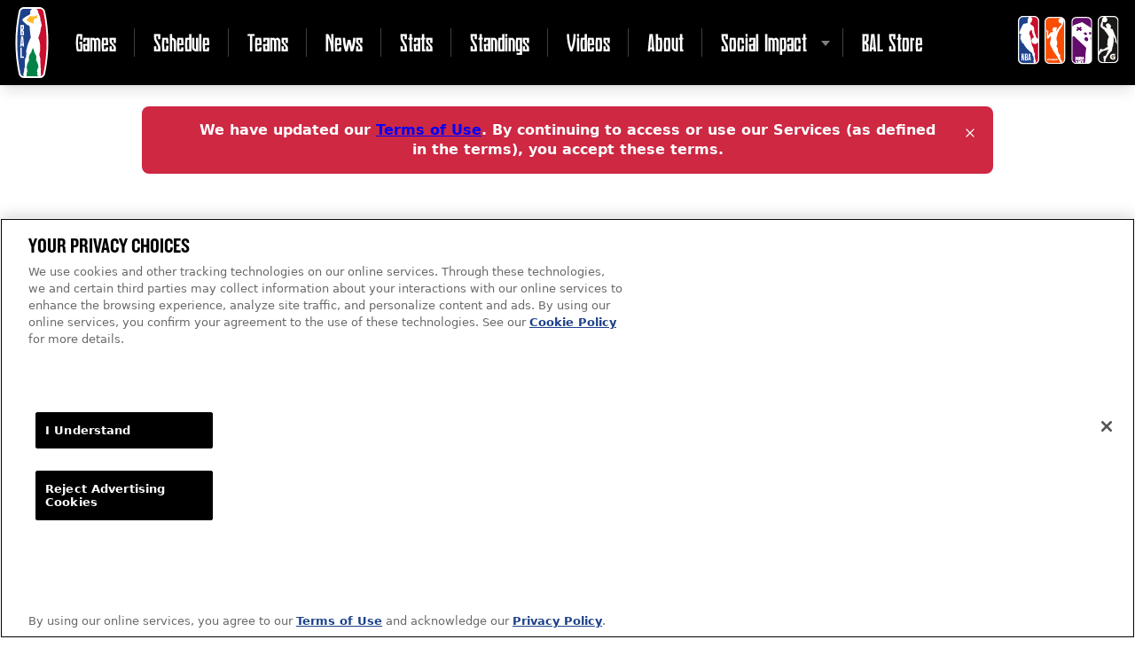

--- FILE ---
content_type: text/html; charset=utf-8
request_url: https://bal.nba.com/teams/cobra-sports-club-south-sudan?view=statistics
body_size: 73690
content:
<!DOCTYPE html><html lang="en"><head><meta charSet="utf-8"/><title>Cobra Sport (SOUTH SUDAN) - The BAL</title><meta name="description" content="Cobra Sports Club (CSC), nickname &amp;#8220;SSD Cobras&amp;#8221; &amp;nbsp; is a club based in Juba, South Sudan. Founded by Biardit Company Limited in 2014, as part of their Sports Youth Culture initiative. The Basketball team was created in 2017, with a home court located at Dr. Biar Sports Complex, Addis Ababa Road, Juba, South Sudan.&amp;nbsp; Since [&amp;hellip;]"/><link rel="canonical" href="/teams/cobra-sports-club-south-sudan"/><link rel="preload" href="/fonts/ActionBAL.woff2" as="font" type="font/woff2" crossorigin="anonymous"/><meta name="viewport" content="width=device-width, initial-scale=1.0"/><meta http-equiv="x-ua-compatible" content="ie=edge"/><meta name="msapplication-TileColor" content="#000000"/><meta name="theme-color" content="#000000"/><meta property="og:type" content="article"/><meta property="og:site_name" content="The BAL"/><meta property="og:url" content="/teams/cobra-sports-club-south-sudan"/><meta property="og:title" content="Cobra Sport (SOUTH SUDAN) - The BAL"/><meta property="og:description" content="Cobra Sports Club (CSC), nickname &amp;#8220;SSD Cobras&amp;#8221; &amp;nbsp; is a club based in Juba, South Sudan. Founded by Biardit Company Limited in 2014, as part of their Sports Youth Culture initiative. The Basketball team was created in 2017, with a home court located at Dr. Biar Sports Complex, Addis Ababa Road, Juba, South Sudan.&amp;nbsp; Since [&amp;hellip;]"/><meta property="og:image" content="https://cdn-bal.nba.com/manage/sites/3/2022/02/cobra.png"/><meta name="twitter:card" content="summary_large_image"/><meta name="twitter:title" content="Cobra Sport (SOUTH SUDAN) - The BAL"/><meta name="twitter:description" content="Cobra Sports Club (CSC), nickname &amp;#8220;SSD Cobras&amp;#8221; &amp;nbsp; is a club based in Juba, South Sudan. Founded by Biardit Company Limited in 2014, as part of their Sports Youth Culture initiative. The Basketball team was created in 2017, with a home court located at Dr. Biar Sports Complex, Addis Ababa Road, Juba, South Sudan.&amp;nbsp; Since [&amp;hellip;]"/><meta property="twitter:image" content="https://cdn-bal.nba.com/manage/sites/3/2022/02/cobra.png"/><script>(function(w,d,s,l,i){w[l]=w[l]||[];w[l].push({'gtm.start':new Date().getTime(),event:'gtm.js'});var f=d.getElementsByTagName(s)[0],j=d.createElement(s),dl=l!='dataLayer'?'&l='+l:'';j.async=true;j.src='https://www.googletagmanager.com/gtm.js?id='+i+dl;f.parentNode.insertBefore(j,f);})(window,document,'script','dataLayer','GTM-KN8RCNQ');</script><script async="" src="https://www.googletagmanager.com/gtag/js?id=G-C5S5SK8P0N"></script><script>
  window.dataLayer = window.dataLayer || [];
  function gtag(){dataLayer.push(arguments);}
  gtag('js', new Date());
  gtag('config', 'G-C5S5SK8P0N');
</script><script>!function(f,b,e,v,n,t,s){if(f.fbq)return;n=f.fbq=function(){n.callMethod?n.callMethod.apply(n,arguments):n.queue.push(arguments)};if(!f._fbq)f._fbq=n;n.push=n;n.loaded=!0;n.version='2.0';n.queue=[];t=b.createElement(e);t.async=!0;t.src=v;s=b.getElementsByTagName(e)[0];s.parentNode.insertBefore(t,s)}(window, document,'script','https://connect.facebook.net/en_US/fbevents.js');fbq('init', '465652211186173');fbq('track', 'PageView');</script><noscript><img height="1" width="1" style="display:none" src="https://www.facebook.com/tr?id=465652211186173&amp;ev=PageView&amp;noscript=1"/></noscript><link rel="apple-touch-icon" href="https://cdn-bal.nba.com/manage/sites/3/2022/02/bal-favicon.png?w=192&amp;h=192"/><meta name="msapplication-TileImage" content="https://cdn-bal.nba.com/manage/sites/3/2022/02/bal-favicon.png?w=192&amp;h=192"/><link rel="icon" type="image/png" sizes="32x32" href="https://cdn-bal.nba.com/manage/sites/3/2022/02/bal-favicon.png?w=64&amp;h=64"/><link rel="icon" type="image/png" sizes="192x192" href="https://cdn-bal.nba.com/manage/sites/3/2022/02/bal-favicon.png?w=192&amp;h=192"/><script>window.digitalData={"page":{"pageInfo":{"pageName":"bal:teams:team","language":"en_US"},"category":{"primaryCategory":"bal","subCategory1":"bal:teams","subCategory2":"bal:teams:team"}},"content":{"type":"teams","teamName":"Cobra Sport (SOUTH SUDAN)","teamId":null}}</script><script src="https://assets.adobedtm.com/82bf3c13a525/71f75e9ad149/launch-7b3ae5bb27f3.min.js" defer=""></script><meta name="next-head-count" content="30"/><script id="tealium-override">window.utag_cfg_ovrd = window.utag_cfg_ovrd || {}; window.utag_cfg_ovrd.noview = true;</script><script id="tealium-loader" type="text/javascript">(function(a,b,c,d){a='https://tags.nba.com/nba-subdomain/prod/utag.js';b=document;c='script';d=b.createElement(c);d.src=a;d.type='text/javascript';d.async=true; a=b.getElementsByTagName(c)[0];a.parentNode.insertBefore(d,a);})();</script><script id="user-consent-init" data-nscript="beforeInteractive">(() => {
      try {
        var hostname = (typeof window !== 'undefined' && window.location && window.location.hostname) ? window.location.hostname : '';
        var ucDomainEnv = /\.nba\.com$/.test(hostname) ? '' : '-test';

        function getCookie(name) {
          if (typeof document === 'undefined') return '';
          var match = document.cookie.match('(^|;)\s*' + name + '\s*=\s*([^;]+)');
          return match ? decodeURIComponent(match.pop()) : '';
        }

        var ucCountryCode = (window.__ucCountryCode || window.__country || getCookie('ucCountryCode') || getCookie('ucCountry') || '').toUpperCase();

        window.WM = window.WM || {};
        window.WM.UserConsentConfig = {
          cookieDomain: '.nba.com',
          brand: 'NBA',
          src: 'https://cdn.cookielaw.org/scripttemplates/otSDKStub.js',
          domId: 'd0494fd0-8921-497a-8323-e3d29775ce1b' + ucDomainEnv,
          countryCode: ucCountryCode
        };

        if (window.WM && window.WM.UserConsent && typeof window.WM.UserConsent.init === 'function') {
          window.WM.UserConsent.init(window.WM.UserConsentConfig);
        } else {
          window.__WM_USER_CONSENT_PENDING = window.WM.UserConsentConfig;
        }
      } catch (e) {
        try { console.error('UserConsent init error', e); } catch (err) {}
      }
    })();</script><link rel="preload" href="/_next/static/css/9ceac695a03ba967.css" as="style"/><link rel="stylesheet" href="/_next/static/css/9ceac695a03ba967.css" data-n-g=""/><link rel="preload" href="/_next/static/css/4192f44b1f944478.css" as="style"/><link rel="stylesheet" href="/_next/static/css/4192f44b1f944478.css" data-n-p=""/><noscript data-n-css=""></noscript><script defer="" nomodule="" src="/_next/static/chunks/polyfills-42372ed130431b0a.js"></script><script id="user-consent-lib" src="https://cdn.nba.com/user-consent/index.min.js" defer="" data-nscript="beforeInteractive"></script><script src="/_next/static/chunks/webpack-c30f4350fbf39303.js" defer=""></script><script src="/_next/static/chunks/framework-840cff9d6bb95703.js" defer=""></script><script src="/_next/static/chunks/main-8cfc263604983f60.js" defer=""></script><script src="/_next/static/chunks/pages/_app-20f3d4c2757c326b.js" defer=""></script><script src="/_next/static/chunks/5681-21be95238bb6f3a0.js" defer=""></script><script src="/_next/static/chunks/pages/teams/%5Bslug%5D-835c7c30fa84e444.js" defer=""></script><script src="/_next/static/0opcPQAsEvGGgklw8yPkg/_buildManifest.js" defer=""></script><script src="/_next/static/0opcPQAsEvGGgklw8yPkg/_ssgManifest.js" defer=""></script></head><body><div id="__next"><noscript><iframe src="https://www.googletagmanager.com/ns.html?id=GTM-KN8RCNQ" height="0" width="0" style="display:none;visibility:hidden"></iframe></noscript>
<a class="Header_skip__CsZ_l" href="#page-content">Skip to Main Content</a><header id="site-header" class="Header_header__i151G"><div class="Container_containerW__x8xXd Container_wide__zzPmp"><div class="Header_wrap__3Zr6F"><div class="HeaderLogo_logo__BQQoz"><a class="Logo_logo__sfP9_" href="/"><svg width="100%" height="100%" viewBox="0 0 355.95999 768" version="1.1" xmlns="http://www.w3.org/2000/svg" xmlns:xlink="http://www.w3.org/1999/xlink" aria-labelledby="title"><title>Basketball Africa League</title><g transform="matrix(1.3333333,0,0,-1.3333333,0,768)"><g transform="scale(0.1)"><path d="m 2402.51,5427.7 -0.23,0.99 -0.22,1 C 2360.88,5611.83 2112.43,5760 1928.26,5760 H 676.25 c -184.129,0 -367.211,-147.27 -408.109,-328.23 l -0.254,-0.99 -0.196,-1 C -89.0742,3737.86 -89.2383,2022.85 267.242,332.301 l 0.196,-1 0.222,-1.02 C 308.883,148.172 492.184,0 676.25,0 h 1317.22 c 184.1,0 367.14,147.199 408.08,328.199 l 0.25,1.02 0.2,1 c 356.8,1691.881 356.92,3406.931 0.51,5097.481" style="fill:#ffffff;fill-opacity:1;fill-rule:nonzero;stroke:none"></path><path d="M 863.281,139.941 H 1883.99 c -26.18,9.93 -51.14,25.891 -71.74,47.668 -81.64,86.223 -53.54,127.543 -29.69,197.653 23.87,70.117 -24.92,94.648 -33.4,152.328 -8.45,57.621 47.53,169.051 59.31,226.762 11.79,57.718 56.38,81.546 56.38,81.546 l 0.28,-0.066 c 6.8,19.898 -2.98,77.707 -33.4,254.408 -12.43,72.32 -142.14,312.31 -148.77,355.26 -17.55,113.62 32.41,246.15 13.93,287.27 -6.5,16.59 -22.84,56.63 -24.34,64.16 -5.58,27.93 -40.48,105.37 -40.48,105.37 l -22.14,62.91 c 0,0 -23.44,1.02 -41.15,9.86 -24.48,102.78 -139.68,463.46 -139.68,463.46 -45.13,-42.79 -156.08,-386.37 -191.22,-454.59 0,0 -17.52,-2.56 -34.94,1.41 -7.08,-14.95 -86.48,-186.54 -110.18,-272.15 -39.36,-142.21 95.22,-164.44 -108.287,-526.65 -29.563,-52.66 -70.946,-286.948 -87.981,-391.191 l 15.981,-2.379 c 27.129,-17.839 18.32,-41.671 18.414,-77.218 0.449,-140.16 42.117,-88.5 31.644,-177.532 -12.968,-110.41 -42.023,-83.441 -52.523,-131.191 -9.645,-90.75 23.828,-102.527 -0.996,-196.859 -8.293,-31.571 -25.114,-59.25 -45.731,-80.239" style="fill:#008348;fill-opacity:1;fill-rule:nonzero;stroke:none"></path><path d="m 1189.82,5403.48 c 0.55,2.36 1.26,4.67 1.87,7.01 1,3.86 1.96,7.73 3.11,11.53 0.88,2.94 1.92,5.81 2.89,8.71 1.04,3.12 2.02,6.27 3.15,9.35 1.21,3.27 2.56,6.47 3.88,9.69 1.06,2.61 2.06,5.25 3.19,7.83 1.54,3.53 3.23,6.97 4.9,10.43 1.05,2.18 2.04,4.39 3.14,6.54 1.9,3.71 3.94,7.35 5.98,10.98 1,1.79 1.96,3.61 3,5.39 2.27,3.86 4.67,7.65 7.1,11.42 0.92,1.43 1.8,2.89 2.75,4.31 2.66,3.98 5.44,7.88 8.27,11.73 0.81,1.11 1.6,2.24 2.43,3.35 3.05,4.04 6.22,8 9.45,11.89 0.69,0.83 1.36,1.68 2.05,2.5 3.44,4.06 7,8.02 10.63,11.9 0.56,0.59 1.09,1.2 1.65,1.78 3.83,4.03 7.76,7.95 11.79,11.77 0.41,0.39 0.81,0.79 1.23,1.18 4.2,3.94 8.5,7.78 12.91,11.49 0.27,0.23 0.53,0.45 0.81,0.68 4.54,3.81 9.2,7.5 13.95,11.05 0.16,0.12 0.32,0.24 0.47,0.35 4.86,3.62 9.84,7.11 14.9,10.45 0.07,0.04 0.13,0.08 0.19,0.12 5.15,3.39 10.39,6.63 15.74,9.73 v 0 c 5.38,3.1 10.86,6.05 16.42,8.84 3.09,1.55 6.13,3.17 9.26,4.62 H 676.25 c -5.98,0 -11.984,-0.33 -17.996,-0.85 -0.82,-0.07 -1.641,-0.12 -2.461,-0.2 -5.746,-0.56 -11.5,-1.37 -17.246,-2.38 -0.988,-0.17 -1.973,-0.35 -2.961,-0.54 -5.762,-1.08 -11.512,-2.36 -17.246,-3.88 -0.774,-0.2 -1.551,-0.43 -2.328,-0.64 -6.004,-1.65 -11.992,-3.47 -17.934,-5.56 -0.004,0 -0.004,0 -0.004,0 -0.008,0 -0.011,0 -0.015,0 -5.153,-1.81 -10.254,-3.84 -15.336,-5.96 -0.965,-0.4 -1.93,-0.8 -2.887,-1.21 -5.023,-2.17 -10.016,-4.46 -14.953,-6.92 -0.555,-0.28 -1.102,-0.57 -1.66,-0.86 -4.571,-2.31 -9.086,-4.75 -13.563,-7.3 -0.805,-0.46 -1.617,-0.9 -2.418,-1.37 -4.773,-2.77 -9.492,-5.68 -14.144,-8.72 -0.793,-0.51 -1.575,-1.05 -2.36,-1.58 -4.277,-2.84 -8.496,-5.78 -12.644,-8.83 -0.547,-0.4 -1.102,-0.78 -1.641,-1.19 -4.469,-3.32 -8.84,-6.77 -13.137,-10.32 -0.867,-0.72 -1.722,-1.44 -2.582,-2.17 -4.199,-3.53 -8.332,-7.14 -12.343,-10.88 -0.118,-0.11 -0.239,-0.22 -0.364,-0.32 -4.086,-3.82 -8.039,-7.77 -11.922,-11.78 -0.832,-0.86 -1.66,-1.72 -2.48,-2.59 -3.809,-4.03 -7.535,-8.12 -11.109,-12.31 -0.278,-0.33 -0.536,-0.67 -0.817,-0.99 -3.34,-3.95 -6.551,-7.99 -9.672,-12.07 -0.703,-0.92 -1.406,-1.84 -2.097,-2.76 -3.219,-4.32 -6.328,-8.71 -9.289,-13.16 -0.504,-0.75 -0.977,-1.53 -1.469,-2.29 -2.613,-4.01 -5.109,-8.07 -7.492,-12.18 -0.5,-0.86 -1.024,-1.72 -1.52,-2.59 -2.59,-4.58 -5.027,-9.22 -7.328,-13.9 -0.488,-1 -0.949,-2.01 -1.426,-3.01 -2.051,-4.32 -3.976,-8.68 -5.761,-13.07 -0.247,-0.61 -0.528,-1.22 -0.77,-1.83 -1.906,-4.82 -3.605,-9.68 -5.172,-14.56 -0.359,-1.13 -0.703,-2.26 -1.043,-3.39 -1.512,-4.98 -2.906,-9.98 -4.043,-15.02 C 51.8516,3728.15 51.8516,2031.84 404.137,361.16 430.344,245.25 553.766,143.449 670.344,140.09 c -9.922,14.75 -17.785,35 -24.223,63.09 -16.082,70.269 -6.183,145.511 12.234,198.09 11.176,31.91 27.895,81.839 36.094,129.242 7.531,43.629 7.946,84.59 7.848,110.597 -0.227,58.711 1.187,132.121 14.574,144.93 13.418,12.781 21.91,15.27 21.91,15.27 l 6.371,0.14 17.711,223.911 c 0,0 -12.808,305.17 8.106,465.6 12.136,93.11 86.859,221.8 86.859,221.8 l 21.012,196.94 c 9.996,93.2 6.246,169.56 6.246,169.56 -17.391,11.25 -26.711,19.67 -26.711,19.67 0,0 42.824,301.49 138.266,613.84 23.479,76.83 93.589,237.94 103.299,267.08 10.34,40.52 39.07,104 54.64,139.65 45.54,104.28 73.89,108.32 73.89,108.32 15.47,39.94 6.85,75.17 17.17,104.8 -11.79,8.36 -25.21,39.87 -29.31,130 -3.05,66.82 -29.88,266.93 -40.48,356.32 -12.88,108.33 -21.43,229.01 -9.87,235.45 -1.25,8.93 -14.67,33.28 -13.1,58.64 l -3.94,13.78 c -8.81,33.15 7.43,91.34 -46.32,125.9 -12.71,6.09 -26.74,11.5 -42.56,15.73 -103.9,27.67 -202.134,111.72 -240.763,153.67 -126.609,137.63 -188.266,146.72 -224.934,222.34 -25.789,53.24 -40.168,81.81 -39.656,113.1 0,0 3.176,13.13 7.594,17.58 4.004,5.09 8.226,10.32 14.472,13.26 54.454,25.56 107.844,112.07 256.875,193.55 107.457,58.78 176.772,86.13 233.652,118.12 28.12,20.47 51.76,38.67 69.82,52.79 15.02,11.72 41.83,39.2 58.07,47.92 4.71,1.75 8.97,2.84 12.94,3.74 -23.28,53.33 -33.41,114.18 -22.17,180 1.09,6.39 2.39,12.72 3.86,18.97" style="fill:#1d428a;fill-opacity:1;fill-rule:nonzero;stroke:none"></path><path d="m 2265.62,5398.84 c -26.68,117.87 -153.87,221.26 -272.15,221.26 h -65.21 -284.91 c 4.06,-0.51 7.76,-1.15 11.24,-1.89 0.2,-0.05 0.41,-0.08 0.61,-0.12 3.51,-0.77 6.77,-1.64 9.85,-2.61 5.44,-1.71 10.34,-3.7 15.01,-5.89 0.01,0 0.01,0 0.02,0 6.52,-3.05 12.69,-6.44 19.54,-9.88 0.04,-0.03 0.1,-0.06 0.16,-0.09 1.13,-0.57 2.3,-1.14 3.47,-1.71 0.77,-0.37 1.54,-0.74 2.33,-1.11 0.95,-0.45 1.92,-0.89 2.89,-1.34 1.06,-0.47 2.14,-0.94 3.24,-1.41 0.88,-0.39 1.76,-0.77 2.69,-1.15 1.33,-0.55 2.73,-1.08 4.14,-1.63 0.79,-0.3 1.55,-0.61 2.37,-0.91 2.29,-0.83 4.65,-1.66 7.17,-2.47 5.48,-1.76 11.21,-2.87 16.31,-5.5 14.54,-7.47 20.91,-25.08 33.92,-35.01 2.37,-1.79 5,-3.36 7.11,-5.51 4.67,-4.77 6.25,-11.69 7.75,-18.19 6.76,-28.64 15.27,-52.85 25.4,-80.46 3.36,-9.26 8.36,-22.61 14.8,-30.1 3.42,-4.01 10.11,-14.03 10.88,-22.87 0.9,-11.02 -6.05,-29.15 -11.56,-33.06 15.89,-45 50.23,-136.73 50.23,-136.73 0,0 32.63,-70.72 54.79,-116.2 64.74,-133.11 80.68,-189.1 77.8,-340.59 -2.27,-119.98 78.31,-145.77 70.01,-311 -0.98,-20.15 66.57,-124.12 24.93,-253.86 -17.2,-53.68 -40.07,-111.37 -53.97,-145.26 -1.99,-64.21 -15.06,-119.62 -28.48,-168.59 1.28,-1.61 1.7,-2.38 2.91,-4.91 3.08,-33.21 -17.83,-134.96 -25.43,-161.64 -7.65,-27.04 -37.79,-112.87 -49.25,-152.53 -5.06,-17.42 -23.55,-72.6 -39.5,-121.45 -13.8,-65.94 -24.08,-115.53 -39.46,-142.72 -2.08,-3.62 -19.6,-27.22 -19.22,-31.39 0.75,-8.36 7.38,-56.34 16.18,-93.1 30.94,-42.96 88.98,-172.54 102.69,-330.64 13,-149.51 50.47,-250.24 18.51,-565.4 -3.88,-103.14 -5.44,-185.64 -9.8,-212.29 -14.86,-14.99 -38.31,-20.98 -38.31,-20.98 l -3.78,-44.87 0.42,-23.22 -0.83,-119.18 c 16.33,-90.29 81.07,-257.51 79.14,-355.71 -1.32,-66.5 11.79,-653.36 12.52,-686.25 l 0.29,-0.032 c 0,0 44.84,-41.066 28.89,-82.316 -15.92,-41.223 17.01,-119.402 -10.47,-259.562 -27.45,-140.149 37.47,-148.168 13.87,-259.5 -7.96,-37.551 -30.32,-62.911 -59.57,-76.778 114.03,7.84 232.2,107.457 257.33,218.617 352.74,1672.731 352.74,3369.041 0.49,5039.731" style="fill:#c8102e;fill-opacity:1;fill-rule:nonzero;stroke:none"></path><path d="m 1744.8,5067.36 -8.07,53.81 c -50.35,-57.01 -120.97,-95.96 -201.94,-105.15 -17.9,-12.81 -54.9,-20.21 -83.41,-20.85 -55.31,-1.25 -91.5,5.35 -105.82,6.66 -13.45,1.25 -24.15,4.04 -33.3,7.4 -19.12,6.02 -31.39,15.02 -44.46,19.95 -13.71,3.85 -40.74,12.53 -66.65,-1.27 -36.29,-19.28 -157.78,-155 -209.025,-222.09 -35.867,-46.92 -112.836,-95.67 -144.449,-119.41 6.207,-0.64 12.285,-1.42 18.269,-2.3 1.973,-0.29 3.875,-0.65 5.828,-0.97 3.961,-0.65 7.922,-1.29 11.79,-2.03 2.246,-0.44 4.425,-0.93 6.64,-1.39 3.481,-0.74 6.953,-1.47 10.352,-2.28 2.265,-0.54 4.476,-1.12 6.703,-1.69 3.25,-0.84 6.492,-1.68 9.672,-2.59 2.199,-0.62 4.359,-1.28 6.519,-1.93 3.114,-0.95 6.207,-1.91 9.246,-2.92 2.086,-0.69 4.153,-1.4 6.207,-2.11 3.032,-1.07 6.032,-2.16 8.989,-3.28 1.945,-0.73 3.882,-1.48 5.797,-2.24 2.992,-1.19 5.933,-2.41 8.843,-3.66 1.766,-0.75 3.543,-1.5 5.282,-2.28 3.035,-1.35 5.996,-2.74 8.937,-4.14 1.52,-0.73 3.055,-1.44 4.547,-2.18 3.23,-1.59 6.379,-3.23 9.5,-4.89 1.113,-0.59 2.262,-1.16 3.359,-1.76 3.938,-2.14 7.774,-4.32 11.534,-6.53 0.24,-0.14 0.49,-0.27 0.72,-0.42 8.22,-4.86 16,-9.91 23.37,-15.05 0.49,-0.34 0.96,-0.69 1.45,-1.04 3.1,-2.18 6.15,-4.38 9.1,-6.6 0.78,-0.58 1.53,-1.17 2.29,-1.75 2.62,-2 5.19,-3.99 7.69,-6 0.85,-0.68 1.67,-1.36 2.5,-2.04 2.37,-1.93 4.69,-3.87 6.95,-5.8 0.82,-0.71 1.62,-1.41 2.43,-2.11 2.2,-1.92 4.35,-3.83 6.44,-5.74 0.78,-0.7 1.54,-1.41 2.3,-2.11 2.08,-1.93 4.12,-3.86 6.1,-5.78 0.66,-0.64 1.33,-1.28 1.98,-1.92 2.02,-1.99 3.98,-3.97 5.89,-5.93 0.55,-0.56 1.1,-1.11 1.63,-1.67 2.03,-2.11 3.99,-4.19 5.88,-6.25 0.36,-0.38 0.72,-0.76 1.06,-1.14 2.15,-2.36 4.22,-4.68 6.2,-6.97 0.07,-0.07 0.15,-0.15 0.21,-0.23 6.29,-7.25 11.73,-14.09 16.36,-20.27 0.19,-0.26 0.37,-0.5 0.56,-0.76 1.28,-1.72 2.52,-3.41 3.68,-5.03 0.32,-0.45 0.62,-0.88 0.93,-1.32 0.97,-1.38 1.91,-2.72 2.79,-3.99 0.36,-0.54 0.7,-1.04 1.05,-1.55 0.75,-1.11 1.48,-2.19 2.15,-3.22 0.37,-0.57 0.73,-1.11 1.07,-1.64 0.57,-0.89 1.12,-1.74 1.63,-2.54 0.36,-0.57 0.71,-1.14 1.04,-1.67 0.4,-0.65 0.78,-1.25 1.14,-1.84 0.35,-0.59 0.7,-1.17 1.01,-1.69 0.23,-0.38 0.43,-0.73 0.64,-1.07 0.36,-0.62 0.72,-1.24 1.02,-1.75 1.23,-2.16 1.88,-3.41 1.88,-3.41 0,0 1.77,0.01 4.85,0.01 1.55,0 3.47,-0.01 5.69,-0.02 0.09,-0.01 0.19,-0.01 0.28,-0.01 4.29,-0.03 9.79,-0.1 16.12,-0.22 0.46,-0.01 0.9,-0.02 1.37,-0.03 2.9,-0.06 6.01,-0.14 9.23,-0.23 0.75,-0.02 1.49,-0.04 2.25,-0.06 3.24,-0.1 6.64,-0.21 10.14,-0.34 0.85,-0.03 1.71,-0.07 2.57,-0.1 3.62,-0.14 7.33,-0.29 11.15,-0.47 0.7,-0.04 1.43,-0.08 2.13,-0.12 3.79,-0.18 7.65,-0.39 11.58,-0.62 0.45,-0.03 0.89,-0.05 1.34,-0.07 4.11,-0.25 8.29,-0.54 12.5,-0.84 0.91,-0.07 1.81,-0.13 2.72,-0.2 4.1,-0.31 8.23,-0.64 12.36,-1.01 0.99,-0.09 1.98,-0.18 2.97,-0.26 4.17,-0.39 8.35,-0.8 12.52,-1.25 0.86,-0.09 1.71,-0.19 2.58,-0.29 4.34,-0.49 8.67,-0.99 12.94,-1.56 0.42,-0.05 0.83,-0.12 1.25,-0.18 4.19,-0.56 8.32,-1.16 12.38,-1.8 0.51,-0.08 1.04,-0.16 1.56,-0.25 4.1,-0.66 8.1,-1.38 12.01,-2.14 0.73,-0.14 1.45,-0.28 2.16,-0.42 3.82,-0.76 7.52,-1.57 11.09,-2.43 0.66,-0.16 1.32,-0.33 1.97,-0.49 3.59,-0.89 7.05,-1.84 10.32,-2.83 0.45,-0.14 0.86,-0.28 1.3,-0.42 3.4,-1.07 6.67,-2.19 9.65,-3.39 40.68,-16.33 83.5,-49.83 98.68,-65.01 l 21.56,-17.72 c 7.07,0.7 14.07,1.57 20.73,2.5 4.61,12.52 11.71,49 9.47,70.04 -24.53,7.47 -29.04,86.01 -25.04,136.32 2.27,28.15 19.92,65.88 32.25,76.52 12.36,10.63 -7.3,55.79 6.75,72.67 13.21,15.89 76.62,132.19 208.74,109.35 22.39,-3.88 42.38,-11.34 60.43,-21.05 -13.47,50.55 -26.48,124.11 -26.58,220.84" style="fill:#fdb927;fill-opacity:1;fill-rule:nonzero;stroke:none"></path><path d="m 682.363,1754.08 -176.027,-20.73 v 739.71 H 396.41 v -750.59 -76.71 -0.03 l 285.953,0.03 v 108.32" style="fill:#ffffff;fill-opacity:1;fill-rule:nonzero;stroke:none"></path><path d="m 577.035,4047.52 c 0,-81.35 -75.297,-118.79 -75.297,-118.79 v 266.83 h 75.297 z m 0,-483.7 h -75.297 v 266.83 c 0,0 75.297,-37.44 75.297,-118.79 z m 17.528,315.87 c 97.714,49.07 93.617,129.49 93.617,168.95 v 244.73 H 390.566 V 3466.01 H 688.18 v 244.73 c 0,39.49 4.097,119.91 -93.617,168.95" style="fill:#ffffff;fill-opacity:1;fill-rule:nonzero;stroke:none"></path><path d="m 502.203,2743.94 37.766,541.29 30.297,-533.51 z m 117.067,639.2 H 460.758 l -79.942,-827.18 112.262,0.07 3.168,82.34 79.145,33.86 5.672,-116.27 h 116.902 l -78.695,827.18" style="fill:#ffffff;fill-opacity:1;fill-rule:nonzero;stroke:none"></path></g></g></svg></a></div><div class="HeaderLogo_logoMobile__xODCi"><a class="LogoSecondary_logo__rqL_8" href="/"><svg width="103" height="66" viewBox="0 0 199 115" fill="none" xmlns="http://www.w3.org/2000/svg" aria-labelledby="title"><title>BAL Secondary Logo</title><path d="M97.1295 25.9501C97.173 24.7729 96.9901 23.5982 96.5905 22.4901C96.2766 21.6923 95.8135 20.9618 95.2259 20.338C94.6781 19.7743 94.0777 19.2645 93.4328 18.8156C92.7773 18.3543 92.1768 17.8191 91.6432 17.2206C91.0409 16.5366 90.5722 15.7456 90.2612 14.8885C89.8571 13.662 89.6746 12.3732 89.7223 11.0825V3.21448H101.279V12.1863H97.1295V6.65026H93.9026V10.9787C93.8563 11.9941 94.0406 13.0068 94.4416 13.9405C94.7766 14.6266 95.2399 15.2421 95.8063 15.7535C96.3753 16.2606 96.9741 16.7331 97.5994 17.1687C98.2733 17.6496 98.8769 18.2226 99.3924 18.871C100.001 19.6738 100.463 20.5781 100.757 21.5421C101.157 22.9486 101.338 24.4087 101.293 25.8705V34.6174H89.7361V25.1993H93.9026V31.192H97.1295V25.9501Z" fill="#FDB927"></path><path d="M109.627 17.2136L113.299 3.21448H117.866L112.985 18.781L118.136 34.6174H113.617L109.627 20.3069L109.716 34.6174H105.55V3.21448H109.716L109.627 17.2136Z" fill="#FDB927"></path><path d="M125.439 31.2093L130.815 30.6696V34.6209H121.272V3.21448H130.815V7.20732L125.439 6.67102V17.3486L130.096 16.8088V20.6667L125.439 20.1269V31.2093Z" fill="#FDB927"></path><path d="M141.159 34.6174H136.996V6.67102L133.496 7.21078V3.21448H144.7V7.21078L141.159 6.67102V34.6174Z" fill="#FDB927"></path><path d="M148.597 34.6174H159.428V25.3308C159.428 24.8568 159.856 21.3068 155.89 18.7049C160.056 16.0338 159.58 12.5115 159.58 12.3247V3.21448H148.597V34.6174ZM152.767 6.96858H155.406V11.9614C155.406 12.8911 155.162 13.8045 154.699 14.6102C154.236 15.4159 153.569 16.0858 152.767 16.5528V6.96858ZM152.767 20.8432L153.002 21.0092C153.697 21.4992 154.266 22.1493 154.658 22.905C155.051 23.6607 155.256 24.4997 155.258 25.3515V30.8875H152.767V20.8432Z" fill="#FDB927"></path><path d="M61.0918 34.6174H71.9228V25.3308C71.9228 24.8568 72.3477 21.3068 68.3884 18.7049C72.5515 16.0338 72.0713 12.5115 72.0713 12.3247V3.21448H61.0918V34.6174ZM65.2618 6.96858H67.9013V11.9614C67.9011 12.8911 67.6572 13.8045 67.194 14.6102C66.7308 15.4159 66.0645 16.0858 65.2618 16.5528V6.96858ZM65.2618 20.8432L65.4967 21.0092C66.193 21.4988 66.7614 22.1488 67.154 22.9046C67.5467 23.6603 67.752 24.4996 67.7528 25.3515V30.8875H65.2618V20.8432Z" fill="#FDB927"></path><path d="M82.0603 34.6174H86.4859C85.4886 24.129 84.5017 13.6614 83.5251 3.21448H77.5448C76.5429 13.6821 75.541 24.1498 74.5391 34.6174H79.0753C79.1098 33.9254 79.1444 33.1746 79.1824 32.4169L81.8599 31.2751C81.9394 32.6037 82.0085 33.7697 82.0603 34.6174V34.6174ZM79.3551 28.5451C79.6695 21.1476 79.9908 12.4458 80.3087 6.44958H80.3778L80.4607 7.92354C80.6403 10.9845 80.8211 14.0443 81.0031 17.1029C81.0687 18.2067 81.39 23.5004 81.6733 28.2199L79.3551 28.5451Z" fill="#FDB927"></path><path d="M170.273 34.6174H174.692C173.708 24.1313 172.723 13.6637 171.735 3.21448H165.751C164.753 13.6821 163.754 24.1498 162.752 34.6174H167.285C167.319 33.9254 167.354 33.1746 167.392 32.4169L170.069 31.2751C170.149 32.6037 170.221 33.7697 170.273 34.6174V34.6174ZM167.561 28.5451C167.879 21.1476 168.2 12.4458 168.518 6.44958H168.598L168.681 7.92354C168.86 10.9845 169.042 14.0443 169.226 17.1029C169.292 18.2067 169.61 23.5004 169.897 28.2199L167.561 28.5451Z" fill="#FDB927"></path><path d="M182.016 3.21448H177.85V34.6209H187.388V30.6696L182.016 31.2093V3.21448Z" fill="#FDB927"></path><path d="M193.625 3.21448H189.458V34.6209H199V30.6696L193.625 31.2093V3.21448Z" fill="#FDB927"></path><path d="M77.8072 108.378L83.1829 107.838V111.786H73.6406V80.3828H83.1829V84.3757L77.8072 83.8359V94.5135L82.4643 93.9771V97.8316L77.8072 97.2953V108.378Z" fill="#FDB927"></path><path d="M138.184 108.378L143.563 107.838V111.786H134.021V80.3828H143.563V84.3757L138.184 83.8359V94.5135L142.841 93.9771V97.8316L138.184 97.2953V108.378Z" fill="#FDB927"></path><path d="M65.2584 80.3828H61.0918V111.786H70.6307V107.838L65.2584 108.374V80.3828Z" fill="#FDB927"></path><path d="M94.0793 111.786H98.5015C97.5157 101.3 96.5299 90.832 95.5441 80.3828H89.5603C88.5607 90.8459 87.5611 101.314 86.5615 111.786H91.0908C91.1288 111.094 91.1634 110.343 91.2014 109.585L93.8789 108.443C93.9584 109.769 94.0275 110.935 94.0793 111.786ZM91.3741 105.713C91.692 98.316 92.0133 89.6141 92.3311 83.6145H92.3968L92.4797 85.085C92.6593 88.1482 92.8413 91.208 93.0256 94.2643C93.0912 95.3681 93.409 100.662 93.6958 105.381L91.3741 105.713Z" fill="#FDB927"></path><path d="M113.44 89.3546V80.3828H101.884V111.782H113.44V97.6655V93.9737V93.8353H107.66V97.6655H109.274V108.36H106.047V83.8117H109.274V89.3546H113.44Z" fill="#FDB927"></path><path d="M125.107 80.3828L125.643 108.36H121.345L121.88 80.3828H117.714V111.786H129.27V80.3828H125.107Z" fill="#FDB927"></path><path d="M75.3438 73.1997V41.8002H84.6615V45.793L79.5069 45.2532V55.9308L83.9429 55.391V59.249L79.5069 58.7127V73.1997H75.3438Z" fill="#FDB927"></path><path d="M108.397 41.7969H104.233V73.1963H108.397V41.7969Z" fill="#FDB927"></path><path d="M68.0608 73.1997H72.483C71.4903 62.7136 70.5023 52.2471 69.5188 41.8002H63.5384C62.5365 52.2632 61.5357 62.7297 60.5361 73.1997H65.0689C65.1069 72.5077 65.138 71.7569 65.176 71.0026L67.8535 69.8573C67.9364 71.1859 68.0055 72.352 68.0574 73.1997H68.0608ZM65.3488 67.1239C65.6666 59.723 65.9879 51.0245 66.3058 45.0249H66.3748C66.399 45.5162 66.4267 46.0075 66.4543 46.4954C66.6363 49.5586 66.8182 52.6184 67.0002 55.6748C67.0658 56.7785 67.3837 62.0723 67.6704 66.7917L65.3488 67.1239Z" fill="#FDB927"></path><path d="M135.047 73.1997H139.472C138.484 62.7136 137.497 52.2471 136.511 41.8002H130.531C129.529 52.2632 128.527 62.7297 127.525 73.1997H132.062C132.1 72.5077 132.131 71.7569 132.169 71.0026L134.846 69.8573C134.926 71.1859 134.998 72.352 135.047 73.1997ZM132.341 67.1239C132.659 59.723 132.977 51.0245 133.295 45.0249H133.364L133.447 46.4954C133.631 49.5586 133.812 52.6184 133.989 55.6748C134.055 56.7785 134.376 62.0723 134.663 66.7917L132.341 67.1239Z" fill="#FDB927"></path><path d="M124.658 50.772V41.8002H113.102V47.6752V73.1997H124.658V64.2314H120.492V69.7777H117.265V45.2256H120.492V50.772H124.658Z" fill="#FDB927"></path><path d="M95.7479 57.2871C99.9145 54.616 99.4343 51.0937 99.4343 50.9103V41.8002H88.4443V73.2031H92.6178V59.4289L92.8493 59.5915C93.5454 60.082 94.1136 60.7327 94.5062 61.489C94.8988 62.2452 95.1043 63.0849 95.1053 63.9372V73.2031H99.2753V63.913C99.2753 63.4425 99.7003 59.889 95.7375 57.2871H95.7479ZM95.2504 50.547C95.251 51.4757 95.0082 52.3882 94.5462 53.1933C94.0842 53.9984 93.4192 54.668 92.6178 55.135V45.5543H95.2504V50.547Z" fill="#FDB927"></path><path d="M47.8954 6.63282V6.59476C47.0662 2.9583 42.1119 0 38.4429 0H13.4746C9.81244 0 6.16065 2.941 5.34531 6.55324V6.5913C-1.76484 40.1418 -1.76484 74.8132 5.34531 108.364V108.405C6.16756 112.042 9.83663 115 13.4919 115H39.7488C43.4179 115 47.0662 112.062 47.885 108.447V108.405C54.9986 74.8555 55.0021 40.184 47.8954 6.63282V6.63282Z" fill="white"></path><path d="M17.209 112.204H37.5581C37.0156 112 36.5266 111.674 36.1278 111.253C34.5006 109.523 35.0603 108.706 35.537 107.308C36.0138 105.911 35.0395 105.419 34.8702 104.267C34.7009 103.115 35.8169 100.89 36.0518 99.7379C36.1173 99.4037 36.2511 99.0866 36.445 98.8067C36.6388 98.5269 36.8884 98.2902 37.1781 98.1117V98.1117C37.3163 97.7138 37.1194 96.5616 36.5147 93.0324C36.266 91.5896 33.6783 86.8044 33.547 85.9394C33.2015 83.6731 34.1931 81.0262 33.8269 80.2062C33.6956 79.8602 33.3708 79.0748 33.3397 78.9225C33.1187 78.2018 32.8497 77.4967 32.5347 76.8119L32.096 75.556C31.8123 75.5399 31.5339 75.4731 31.2737 75.3587C30.7866 73.307 28.4891 66.1067 28.4891 66.1067C27.5908 66.9613 25.3797 73.8225 24.6888 75.1823C24.4585 75.2106 24.2251 75.2012 23.9978 75.1546C23.8561 75.4522 22.2704 78.881 21.8039 80.5903C21.0162 83.4275 23.7007 83.8703 19.6447 91.1017C19.0539 92.1397 18.2282 96.8315 17.8896 98.9144L18.2074 98.9594C18.7499 99.3054 18.5737 99.7933 18.5737 100.503C18.5737 103.302 19.4166 102.271 19.2059 104.049C18.9468 106.253 18.3698 105.713 18.1694 106.668C17.976 108.478 18.6462 108.713 18.1487 110.595C17.9817 111.205 17.6576 111.76 17.209 112.204Z" fill="#008348"></path><path d="M23.7207 7.11731C23.7207 7.07233 23.7449 7.02389 23.7552 6.97891L23.8174 6.74709C23.8174 6.68827 23.8554 6.63291 23.8762 6.57409L23.9383 6.38725C23.9625 6.32151 23.9902 6.25923 24.0178 6.19349C24.0454 6.12775 24.0558 6.08969 24.08 6.03779L24.1767 5.83019L24.2389 5.69871C24.2769 5.62605 24.3184 5.55339 24.3598 5.48073L24.4186 5.37347C24.4635 5.29389 24.5119 5.21777 24.5602 5.14511C24.6086 5.07245 24.5982 5.08629 24.6155 5.05861C24.6328 5.03093 24.7226 4.89945 24.7813 4.82333L24.8297 4.75759C24.8884 4.67455 24.9541 4.59843 25.0163 4.51885L25.0577 4.47041C25.1268 4.38737 25.1994 4.30779 25.2719 4.23167L25.303 4.19707C25.379 4.11749 25.4585 4.03791 25.5379 3.96179L25.5621 3.93757C25.645 3.85683 25.7314 3.78071 25.8212 3.70921C25.9145 3.63309 26.0044 3.56043 26.1011 3.48777C26.1978 3.41511 26.2946 3.34591 26.3982 3.28017L26.7091 3.08641C26.8162 3.02413 26.9268 2.96531 27.0546 2.90995L27.2412 2.81653H13.4736C13.3561 2.81653 13.2352 2.81653 13.1281 2.81653H13.0797C12.9657 2.81653 12.8517 2.84421 12.7342 2.86497H12.6755C12.558 2.88573 12.444 2.91341 12.33 2.94455H12.2851C12.1642 2.97915 12.0433 3.01375 11.9396 3.05527C11.836 3.09333 11.7358 3.13139 11.6321 3.17637L11.5768 3.20059C11.4767 3.24211 11.3765 3.28709 11.2797 3.33899L11.2452 3.35629L10.9757 3.50161L10.9273 3.52929C10.8306 3.58465 10.7373 3.64001 10.644 3.70229L10.5991 3.73343C10.5128 3.78879 10.4264 3.84761 10.3469 3.90989L10.3124 3.93411C10.2225 3.99985 10.1362 4.06905 10.0498 4.13825L9.99798 4.18323C9.91506 4.25243 9.83214 4.32509 9.75268 4.40121C9.66977 4.47733 9.59376 4.55345 9.5143 4.63649L9.46593 4.68839C9.38992 4.76797 9.31391 4.84755 9.24482 4.93405L9.22754 4.95135C9.1619 5.03093 9.09626 5.11051 9.03407 5.19355L8.99261 5.24891C8.93043 5.33541 8.86824 5.42191 8.80951 5.51187L8.77841 5.55685C8.72659 5.63643 8.67822 5.71947 8.62985 5.79905L8.59876 5.85095C8.54694 5.94437 8.49857 6.03433 8.45365 6.12775C8.44301 6.14784 8.43378 6.16865 8.42602 6.19003C8.38456 6.27653 8.34655 6.36303 8.30855 6.44953C8.30855 6.44953 8.30855 6.47375 8.30855 6.48759C8.26939 6.58447 8.23485 6.68135 8.2049 6.77823L8.18418 6.84397C8.15308 6.94431 8.12544 7.04465 8.10471 7.14499C1.07577 40.3157 1.07577 74.5945 8.10471 107.765C8.6264 110.08 11.0863 112.111 13.4114 112.18C13.1765 111.793 13.0127 111.366 12.9277 110.921C12.645 109.615 12.7142 108.257 13.1281 106.987C13.4347 106.148 13.675 105.286 13.8467 104.409C13.9644 103.679 14.0164 102.941 14.0022 102.202C14.0022 101.029 14.0263 99.5616 14.2958 99.3055C14.4183 99.1749 14.5666 99.0713 14.7311 99.001H14.8555L15.201 94.5307C15.201 94.5307 14.9453 88.4377 15.3634 85.2372C15.6052 83.3757 17.0908 80.8084 17.0908 80.8084L17.5088 76.8744C17.6297 75.7507 17.6713 74.62 17.6332 73.4905C17.4466 73.372 17.2688 73.2402 17.1012 73.096C17.7411 68.9523 18.6646 64.8576 19.8651 60.8407C20.3315 59.3079 21.7307 56.0901 21.938 55.5089C22.239 54.5563 22.6025 53.6246 23.0263 52.7201C23.9349 50.6441 24.5015 50.5576 24.5015 50.5576C24.809 49.7618 24.6362 49.0594 24.847 48.4816C24.612 48.3121 24.3426 47.6858 24.2631 45.8866C24.2009 44.551 23.6654 40.5547 23.4547 38.7694C23.199 36.6069 23.0263 34.1987 23.2577 34.0707C23.0994 33.6887 23.006 33.2829 22.9813 32.8701L22.9053 32.5967C22.7291 31.9359 23.0539 30.7733 21.9794 30.0848C21.7086 29.9516 21.425 29.8461 21.133 29.7699C19.0601 29.2163 17.1012 27.5382 16.3342 26.7009C13.8087 23.9537 12.5788 23.7703 11.8429 22.2617C11.335 21.2099 11.0552 20.639 11.0552 20.0127C11.0832 19.8887 11.1349 19.7712 11.2072 19.6667C11.2808 19.5568 11.379 19.4656 11.4939 19.4003C12.5822 18.8882 13.6463 17.1617 16.6175 15.5355C18.7595 14.3591 20.1415 13.8055 21.2781 13.1758C21.8378 12.7675 22.3146 12.4042 22.66 12.1378C23.0316 11.7888 23.4251 11.4641 23.8382 11.1655C23.922 11.1357 24.0073 11.1103 24.0938 11.0894C23.5971 9.96178 23.4433 8.71258 23.6516 7.49791C23.6654 7.36989 23.6896 7.24187 23.7207 7.11731Z" fill="#1D428A"></path><path d="M45.1656 7.21066C44.6336 4.84402 42.0977 2.79224 39.7311 2.79224H32.7627L32.9838 2.8303C33.0505 2.84349 33.1162 2.86082 33.1807 2.8822C33.2826 2.9139 33.3819 2.95322 33.4779 2.99984V2.99984L33.8648 3.19706L33.9339 3.23166L33.9823 3.25588L34.0375 3.2801L34.1032 3.31124L34.1585 3.332L34.2379 3.3666H34.2863L34.4314 3.41504C34.5423 3.44361 34.6509 3.48062 34.7561 3.52576C35.0464 3.67454 35.1707 4.02746 35.4471 4.21776C35.498 4.24965 35.5455 4.28676 35.5888 4.32848C35.6728 4.43305 35.7266 4.55871 35.7442 4.69178C35.879 5.23728 36.0486 5.77353 36.2521 6.29722C36.3182 6.51196 36.4172 6.71507 36.5458 6.89926C36.6573 7.02958 36.7324 7.18716 36.7634 7.35598C36.7688 7.59602 36.6864 7.82977 36.5319 8.01338C36.8498 8.91298 37.5339 10.7433 37.5339 10.7433C37.5339 10.7433 38.1834 12.155 38.6256 13.065C39.9177 15.7223 40.2356 16.8398 40.1768 19.8639C40.1319 22.2582 41.7384 22.7737 41.5588 26.0746C41.538 26.4759 42.8854 28.5519 42.0563 31.1435C41.7108 32.2126 41.2582 33.3648 40.9784 34.0429C40.9335 35.193 40.7466 36.3331 40.4221 37.4372C40.4475 37.4656 40.4674 37.4985 40.4809 37.5341C40.543 38.1984 40.1354 40.2294 39.973 40.7623C39.8106 41.2951 39.2198 43.0147 38.9918 43.8071C38.8916 44.1531 38.5219 45.2568 38.2041 46.2291C37.9277 47.5439 37.7239 48.5334 37.4164 49.0766C37.2688 49.2719 37.1415 49.4818 37.0364 49.7029C37.1104 50.3275 37.2176 50.9478 37.3577 51.5609C37.9726 52.419 39.13 55.0209 39.4029 58.1626C39.6621 61.1486 40.4118 63.1588 39.7726 69.4526C39.6966 71.5113 39.6655 73.1582 39.5791 73.6911C39.3602 73.8876 39.0989 74.0309 38.8156 74.1097L38.7396 75.0059V75.4695V77.8465C39.0678 79.6492 40.3565 82.9881 40.3185 84.9499C40.2943 86.2786 40.5534 97.9941 40.5672 98.6515C40.5672 98.6515 41.462 99.4715 41.1442 100.295C40.8263 101.118 41.4897 102.679 40.9334 105.485C40.3772 108.291 41.6831 108.443 41.2098 110.675C41.1482 111.006 41.0085 111.318 40.8024 111.585C40.5963 111.851 40.3298 112.065 40.0248 112.208C42.2981 112.052 44.6509 110.063 45.1553 107.845C52.1878 74.6701 52.1914 40.3867 45.1656 7.21066V7.21066Z" fill="#C8102E"></path><path d="M34.7833 13.8401L34.6209 12.764C33.5867 13.941 32.1517 14.6898 30.596 14.8643C30.0861 15.1414 29.5143 15.2843 28.9342 15.2795C28.2282 15.2896 27.5225 15.2456 26.8233 15.148C26.5964 15.1291 26.3732 15.079 26.1599 14.9992C25.7799 14.8781 25.5346 14.6982 25.2755 14.6013C24.8463 14.4335 24.3682 14.4422 23.9454 14.6255C23.2233 15.013 20.8015 17.7222 19.7788 19.0612C19.0637 19.9989 17.5297 20.9712 16.8975 21.4452L17.2637 21.4902L17.3777 21.5109C17.4571 21.5109 17.5366 21.5351 17.6126 21.5524L17.7474 21.5801L17.9512 21.6251L18.0859 21.6562L18.2794 21.7081L18.4107 21.7497L18.5938 21.805L18.7182 21.85L18.8978 21.9123L19.0118 21.9573L19.188 22.0334L19.2951 22.0784L19.4713 22.1614L19.5612 22.2029L19.7512 22.2998L19.8203 22.3379L20.0483 22.4659C20.2141 22.5628 20.3696 22.6631 20.5147 22.7634L20.5458 22.7842L20.7254 22.9191L20.7704 22.9537L20.9258 23.0714L20.9742 23.1129L21.1124 23.2305L21.1608 23.2721L21.2886 23.3862L21.337 23.4278L21.4579 23.5419L21.4959 23.58L21.6133 23.7011L21.6479 23.7322L21.7654 23.8741L21.7861 23.8983L21.907 24.0367C22.0314 24.182 22.1385 24.3204 22.2318 24.4415V24.4588C22.2582 24.4906 22.2824 24.5241 22.3043 24.5592L22.325 24.5834L22.3803 24.663L22.4011 24.6941C22.4011 24.7183 22.4321 24.7391 22.4425 24.7599L22.4667 24.7945L22.4978 24.8429L22.5185 24.8775L22.5427 24.9121V24.9467V24.9675L22.5634 25.0021L22.6014 25.0713H23.3926H23.5964H23.6483H23.8694H23.9108H24.1423H24.1699H24.4187H24.5292L24.7745 25.092H24.8333L25.082 25.1162H25.1338L25.393 25.1474H25.4171L25.6659 25.1854H25.697L25.9354 25.2304H25.9768C26.0563 25.2304 26.1288 25.2616 26.1979 25.2789H26.2394L26.4432 25.3342H26.4709L26.6644 25.4C27.3872 25.7198 28.0516 26.1583 28.6302 26.6975L29.0586 27.0435C29.2002 27.0435 29.3419 27.0123 29.4732 26.9916C29.6141 26.5443 29.6783 26.0763 29.6632 25.6076C29.1726 25.4588 29.0828 23.8776 29.1622 22.8845C29.2417 22.3559 29.4666 21.8599 29.8117 21.4521C30.0605 21.241 29.6666 20.338 29.9465 20.0024C30.2263 19.6667 31.4735 17.3624 34.0923 17.8191C34.5133 17.8918 34.9194 18.0332 35.2946 18.2378C34.9378 16.7997 34.766 15.3218 34.7833 13.8401V13.8401Z" fill="#FDB927"></path></svg></a></div><button class="Header_mobileToggle__FxrLf"><svg fill="currentColor" xmlns="http://www.w3.org/2000/svg" viewBox="0 0 24 24" width="100%" height="100%" aria-labelledby="title"><title>Toggle Mobile Menu</title><path fill-rule="evenodd" clip-rule="evenodd" d="M20 5C20.5523 5 21 5.44772 21 6C21 6.51284 20.614 6.93551 20.1166 6.99327L20 7H4C3.44772 7 3 6.55228 3 6C3 5.48716 3.38604 5.06449 3.88338 5.00673L4 5H20ZM20 11C20.5523 11 21 11.4477 21 12C21 12.5128 20.614 12.9355 20.1166 12.9933L20 13H4C3.44772 13 3 12.5523 3 12C3 11.4872 3.38604 11.0645 3.88338 11.0067L4 11H20ZM21 18C21 17.4477 20.5523 17 20 17H4L3.88338 17.0067C3.38604 17.0645 3 17.4872 3 18C3 18.5523 3.44772 19 4 19H20L20.1166 18.9933C20.614 18.9355 21 18.5128 21 18Z" fill="#FDB927"></path></svg><span class="offscreen">Toggle Menu</span></button><ul class="NavLinks_list__llTTF"><li class=""><a href="https://bal.nba.com/games">Games</a></li><li class=""><a href="https://bal.nba.com/schedule">Schedule</a></li><li class=""><a href="https://bal.nba.com//teams?season=2025">Teams</a></li><li class=""><a href="http://bal.nba.com/news/">News</a></li><li class=""><a href="https://bal.nba.com/statistics">Stats</a></li><li class=""><a href="https://bal.nba.com/bracket2025">Standings</a></li><li class=""><a href="http://bal.nba.com/videos/">Videos</a></li><li class=""><a href="https://bal.nba.com/about">About</a></li><li class="NavLinks_hasDrop__io7yx"><a href="https://bal.nba.com/bal-social-responsibility">Social Impact</a><div id="dropdown-button-drop-9461" class="sc-bgqQcB hJEqgj react-a11y-dropdown NavLinks_dropdown__22Tsl"><button id="button-button-drop-9461" class="sc-gTRrQi bMOrrb react-a11y-dropdown--button NavLinks_button__BHFrT" aria-expanded="false" aria-haspopup="true"><span class='offscreen'>Toggle Menu</span></button><div id="menu-button-drop-9461" class="sc-ewnqHT fQBRCc react-a11y-dropdown--menu NavLinks_menu__G1l5k" aria-hidden="true"><ul><li><a href="https://bal.nba.com/bal4her">BAL4HER</a></li><li><a href="https://bal.nba.com/bal-advance">BAL Advance</a></li><li><a href="https://bal.nba.com/futurepros">BAL Future Pros</a></li><li><a href="http://bal.nba.com/bal-community/">BAL Community</a></li><li><a href="https://www.events.bal.nba.com/#/events">BAL Events</a></li></ul></div></div></li><li class=""><a href="https://balstore.nba.com/">BAL Store</a></li></ul><div class="RightContainer_container__9zizw"><ul class="AffiliateLogos_list__UzdYY"><li><a href="https://nba.com" target="_blank" rel="noopener noreferrer"><svg width="26" height="60" viewBox="0 0 26 60" fill="none" version="1.1" xmlns="http://www.w3.org/2000/svg" xmlns:xlink="http://www.w3.org/1999/xlink" aria-labelledby="title"><title>NBA Logo</title><g clip-path="url(#clip0_1441_13584)"><path d="M18.3608 0H5.63077C2.52587 0 0 2.52237 0 5.62296V48.6793C0 51.7799 2.52587 54.3106 5.63077 54.3106H18.3524C21.4573 54.3106 23.9916 51.7882 23.9916 48.6793V5.62296C23.9916 2.52237 21.4657 0 18.3608 0Z" fill="white"></path><path d="M15.2056 9.95542L15.2224 10.1398C15.6084 10.366 15.8098 10.5504 16.1959 10.8018C17.2364 11.4554 18.5119 12.6119 18.3525 16.6091C18.6462 17.4806 18.7721 19.1985 19.0406 19.7432C19.5777 20.8159 19.9385 21.5114 20.0979 22.5254C20.0979 22.5254 20.2574 24.1008 20.4588 24.2098C21.5329 24.4528 21.2224 24.5533 21.3819 24.7377C21.5497 24.9556 22.1707 24.9472 22.1707 25.517C22.3889 25.8019 22.5483 26.1036 22.6658 26.4137V5.6146C22.6658 3.24307 20.7357 1.31567 18.3693 1.31567H14.2574C14.9203 1.55031 15.2896 1.82685 15.5077 2.26261C16.0364 2.30451 16.6742 3.49447 15.684 5.25426C16.1203 5.54756 15.7763 5.97494 15.4658 6.47774C15.3735 6.63696 15.2728 6.92187 14.9791 6.90511C14.6098 7.69283 14.1567 8.44703 13.8126 8.49731C13.7119 8.62301 13.6364 8.95821 13.7875 9.11743C14.291 9.36045 14.9035 9.67051 15.2056 9.95542ZM22.6574 29.2377C22.0952 30.654 20.7105 31.6512 19.0826 31.6512C16.9595 31.6512 15.2476 29.9333 15.2476 27.8215C15.2476 26.0114 16.4896 24.5031 18.1763 24.0924C17.7315 22.9863 16.8 21.193 16.5231 20.6064C16.263 20.0198 15.6252 16.3829 15.491 15.6622C15.4574 15.503 13.8378 16.6007 13.8294 16.6678C13.7371 16.76 12.6126 19.693 12.5623 19.8522C12.5371 19.9527 12.5371 20.3466 12.5371 20.3466C12.5371 20.3466 13.091 20.4136 13.4098 21.3773C13.7203 22.341 14.6854 25.8522 14.6854 25.8522C14.6854 25.8522 14.4252 26.1204 14.4168 26.1036C15.6252 30.1512 15.2056 31.9026 15.7511 33.0841C16.4308 34.7601 16.6154 34.5423 17.2028 35.9501C17.6224 36.9725 18.0924 41.0116 18.2518 41.1876C18.9063 42.0172 19.2588 42.6625 19.2588 43.1317C19.2588 43.601 18.7049 44.9921 18.9063 45.7966C19.0322 46.2742 19.091 47.3385 19.3175 47.5396C19.3175 47.5396 19.5189 47.9418 19.4182 48.1178C19.3931 48.1765 19.3343 48.2687 19.3595 48.3441C19.7203 49.6178 20.8868 51.7882 18.9986 52.9195H19.0406C21.0965 52.6011 22.6574 50.8413 22.6574 48.6709V29.2377Z" fill="#C8102E"></path><path d="M17.8151 47.8496C17.127 47.2295 17.5885 46.9697 17.555 46.7267C17.1018 44.8496 15.5997 43.7099 16.3801 43.0898C16.1871 42.4697 15.8011 41.6903 15.8179 41.6903C13.485 40.3495 11.5046 38.1791 11.1606 37.8607C10.7494 37.4165 10.0529 36.9724 9.92699 36.612C9.36476 36.1009 6.6207 32.2042 5.98294 30.7712L4.86685 30.612C4.36336 28.5421 2.66825 26.8075 2.62629 24.7292C2.60951 23.9415 2.97874 22.2655 3.1214 21.9303C3.25566 21.5868 3.91021 21.0337 3.91021 21.0337V20.4806C1.47664 20.5476 2.17315 20.3046 1.75356 19.3577C1.45986 18.704 1.66965 18.5616 1.77874 18.1091C2.10601 16.7683 3.18853 14.7068 3.64168 13.7682C3.77594 13.299 4.24587 12.1509 4.24587 12.1509C6.05846 8.46371 6.73818 8.73187 8.88643 8.53075L8.99552 8.37991C11.1522 8.28773 10.7997 8.12013 11.1018 6.05028C10.7913 6.18436 10.6906 5.39664 10.6906 5.39664C10.5228 4.21507 11.0179 4.44133 11.2529 4.41619C11.3032 2.47203 11.5046 1.86029 12.906 1.32397H5.63888C3.26405 1.32397 1.33398 3.25137 1.33398 5.6229V48.6792C1.33398 51.0591 3.26405 52.9781 5.63888 52.9781H18.369C16.9004 52.1904 17.7648 50.6904 17.8151 47.8496Z" fill="#1D428A"></path><path d="M8.03893 50.2714V42.478H9.54942C10.4221 42.478 10.9676 42.9473 10.9676 44.0367V45.1931C10.9676 45.9054 10.7494 46.2658 10.4473 46.4334C10.7494 46.6429 10.9676 46.9864 10.9676 47.5814V48.7211C10.9676 49.7937 10.397 50.2714 9.54942 50.2714H8.03893ZM9.07949 46.8859V49.2909H9.48229C9.84313 49.2909 9.93543 49.1066 9.93543 48.7379V47.4138C9.93543 47.0283 9.81795 46.8859 9.4739 46.8859H9.07949ZM9.07949 43.4585V46.0311H9.4655C9.83473 46.0311 9.92704 45.8971 9.92704 45.4781V43.9864C9.92704 43.6261 9.81795 43.4585 9.4739 43.4585H9.07949ZM13.418 48.6876H12.4781L12.3438 50.2714H11.2949L12.2347 42.478H13.7284L14.6347 50.2714H13.5438L13.418 48.6876ZM12.948 43.3495H12.8977C12.8305 44.2881 12.7047 45.939 12.6627 46.4585L12.5452 47.7993H13.3592L13.2417 46.4585C13.1914 45.9222 13.0403 44.2965 12.948 43.3495ZM4.94243 50.2714H4.03613V42.478H5.47949L6.62914 48.8636C6.52844 47.3384 6.40257 45.4864 6.40257 43.9194V42.478H7.30886V50.2714H5.99138L4.83334 44.0283C4.90886 45.4697 4.94243 46.6177 4.94243 47.8161V50.2714Z" fill="white"></path></g><defs><clipPath id="clip0_1441_13584"><rect width="26" height="60" fill="white"></rect></clipPath></defs></svg></a></li><li><a href="https://www.wnba.com" target="_blank" rel="noopener noreferrer"><svg width="26" height="60" viewBox="0 0 18 40" fill="none" version="1.1" xmlns="http://www.w3.org/2000/svg" xmlns:xlink="http://www.w3.org/1999/xlink" aria-labelledby="wnbaTitle"><title id="wnbaTitle">WNBA Logo</title><g transform="translate(0,0) scale(0.92)"><g clip-path="url(#clip0_1441_13589)"><path d="m13.465 0h-9.337a4.132 4.132 0 0 0 -4.128 4.128v31.617a4.135 4.135 0 0 0 4.128 4.133h9.33a4.143 4.143 0 0 0 4.137-4.133v-31.617a4.135 4.135 0 0 0 -4.13-4.128" fill="#fff"></path><path d="m13.873 38.935c-.13.016-.262.026-.396.026h-9.358a3.166 3.166 0 0 1 -3.166-3.166v-31.711a3.166 3.166 0 0 1 3.166-3.166h9.358c.175 0 .347.015.514.042a2.242 2.242 0 0 0 -2.185 1.853 2.245 2.245 0 0 0 2.328 2.63c.085.036.163.08.218.136.107.107.174.457.1.635-.074.179-.527.689-1.03 1.27-.509.588-.697.647-1.156 1.225-.22.278-.297.601-.297.601s-.443.246-.733.675c-.287.429-.685 1.263-.685 1.263s-.343.198-.514.349c-.18.159-.288.263-.55.61-.003-.287.102-.428.273-.569.132-.107.335-.623.322-1.21a.872.872 0 1 0 -.939-1.465 2.063 2.063 0 0 0 -1.263-.093c-.17.038-.339.11-.378.232-.097.036-.269.107-.455.402-.22.353-.12.565-.156.694-.03.098-.387.328-.217 1.092.07.31.056.538.081.65.03.13.088.188.217.244.083.033.155.056.241.085.121.037.179.073.203.183a.841.841 0 0 1 .007.268.163.163 0 0 1 -.082.116l-.846.056c-.51-.005-.762.166-.762.166s-.495.045-.831.262c-.327.213-.752.761-.831 1.242-.06.189-.094.335-.193.52-.063.117-.357.299-.58.547-.155-.49-.365-1.11-.38-1.538l-.002-.112a.956.956 0 0 1 .062-.401c.14-.206.21-.45.195-.703a1.616 1.616 0 0 1 .066-.526c.033-.131-.002-.221.064-.341.037-.084.096-.167.09-.261-.025-.106-.16-.105-.238-.066-.156.073-.208.257-.248.41-.036.114-.026.238-.09.273-.063.035-.17.034-.228-.042-.073-.086-.107-.166-.16-.276-.052-.11-.243-.75-.448-1.085-.053-.074-.104-.164-.196-.19-.062-.023-.15.038-.118.107.08.194.171.385.235.586-.072-.13-.167-.248-.259-.364a.736.736 0 0 0 -.25-.209c-.057-.027-.141-.003-.161.061-.015.05.027.092.05.132.142.18.267.373.37.578a.542.542 0 0 0 -.235-.144c-.047-.01-.11 0-.135.047-.012.045.018.087.042.123.108.13.227.254.315.4.069.108.134.22.204.328-.056-.037-.164-.027-.16.06.055.154.226.236.266.399.129.345.107.7.094 1.122-.013.423.076 1.55-.008 2.062-.132.8-.104 1.117.114 2.017.127.523.66.518 1.056.236.661-.47 1.336-1.471 1.492-1.682.123-.168.209-.436.338-.4.234.248.432 1.367.282 2.351-.032.213-.137.572-.116.688.02.118.13.17.13.203-.018.73-.496.902-.645 1.672-.152.794-.071 1.309.103 2.08.173.771.536 1.54.867 2.105.329.564.405.98.405.98l.276.009s.448 1.622 1.337 2.877c2.566 3.623 3.453 5.237 3.652 5.604.177.322-.051.34-.05.514 0 .174.13.326.563.6.435.273.816 1.175.978 1.678.146.447.46 1.26 1.056 1.344m2.151-36.73c.167.334.252.714.233 1.106.132.06.171.301.086.638-.105.408-.432.935-.518 1.303-.087.369-.179.832-.293 1.12s-.374.487-.417.673c-.042.182-.133.664-.736 1.537-.527.764-1.235 1.51-1.235 1.51s-.072.283-.276.59c-.385.577-.628.914-.73 1.258-.103.345-.305.747-.575 1.139-.254.368-.403.563-.407.843-.009.605-.358 1.79-.54 2.253-.47 1.193-.627 2.39-.442 3.198.225.986.962 1.817.528 3.605-.36 1.484-.655 2.07-.655 2.07s.689.654.97 1.408c.385 1.041.583 3.576.583 3.576s.118 0 .207.035c.09.038.215.8.44 1.16.224.358 1.096.932 1.14 1.28.042.341-.183.91-.217 1.347a2.474 2.474 0 0 0 -.01.353c.043.755.478 1.405.586 1.758.122.407.747.68.917 1.278.144.51.186 1.29-.274 1.584a3.167 3.167 0 0 0 2.254-3.032v-31.711c0-.704-.23-1.354-.619-1.88" fill="#fa4d00"></path><path d="m9.837 36.231h.453l-.23-.434zm.637.348h-.816l-.162.314h-.514l.783-1.455h.59l.8 1.455h-.515zm-2.986-.256v.203h.849c.118 0 .16-.043.16-.108 0-.058-.042-.095-.16-.095zm.9-.41c0-.07-.051-.104-.175-.104h-.725v.203h.725c.124 0 .175-.037.175-.099zm.551.578c0 .29-.24.404-.605.404h-1.278v-1.455h1.156c.395 0 .616.107.616.383a.312.312 0 0 1 -.209.308c-.006.002-.008.006-.008.01 0 .006.004.008.008.008.183.025.32.14.32.342zm-2.676-.065v-.984h.434v1.455h-.615l-.82-.984v.984h-.432v-1.455h.61zm-2.95-.554-.297 1.025h-.581l-.466-1.455h.476l.285 1.025.286-1.025h.593l.287 1.025.284-1.025h.476l-.465 1.455h-.593l-.284-1.025z" fill="#fff"></path></g></g></svg></a></li><li><a href="https://2kleague.nba.com/" target="_blank" rel="noopener noreferrer"><svg id="nba2k" width="26" height="60" viewBox="0 0 18 40" xmlns="http://www.w3.org/2000/svg" xmlns:xlink="http://www.w3.org/1999/xlink" aria-labelledby="nba2kTitle" role="img"><title id="nba2kTitle">NBA2K League Logo</title><defs><style>.st0{fill:none}.st1{fill:#640c6c}.st2{clip-path:url(#clippath-1)}.st3{fill:#fff}.st4{clip-path:url(#clippath)}</style><clipPath id="clippath"><rect class="st0" x=".2" width="17.7" height="40"></rect></clipPath><clipPath id="clippath-1"><rect class="st0" x="3.1" y="31.1" width="7.2" height="5.7"></rect></clipPath></defs><g transform="translate(0,0) scale(0.92)"><g class="st4"><g><path class="st3" d="M13.6,0H4.3C2,0,.2,1.8.2,4.1v31.7c0,2.3,1.8,4.1,4.1,4.1h9.4c2.3,0,4.2-1.8,4.2-4.1V4.1C17.8,1.8,16,0,13.7,0"></path><polygon class="st1" points="9.4 9.1 9.4 9.1 8.2 8.2 6.9 9.1 5.8 8.2 4.3 9.1 4.3 9.1 5.5 10 3.9 11.1 3.9 11.1 5.2 12.2 6.8 11 8.2 12.2 9.5 10.9 9.5 10.9 8.2 10 9.4 9.1"></polygon><path class="st1" d="M9.4,4.5l7.5,4.8v-5.2c0-1.7-1.5-3.2-3.2-3.2H4.3c-1.7,0-3.2,1.5-3.2,3.2v4.2l1.3-1.3,7-2.5h0Z"></path><path class="st1" d="M16.1,17.8v.5c0,.3.2.6.4.9,0,.1.1.2.3.3v-2.8s-.1,0-.1,0c-.4.2-.5.6-.5,1"></path><path class="st1" d="M16.8,12.8c-.6-.3-1.2-.3-1.6.2h0c-.3.6-.2,1.1.2,1.5,0,0,0,.1.1.1.1.1.3.2.4.3.3.2.7.3,1,.3v-2.5h0"></path><path class="st1" d="M2.6,15.9l-1.5.8v19.2c0,.1,0,.3,0,.5.2,1.2,1,2.1,2.1,2.5h0c.3.1.7.2,1,.2h7.6l1.1-13.1L2.5,15.9h0Z"></path><path class="st1" d="M14.5,20.1h0s0,0,0-.1h0v-.3h0c.3-.7,0-1.5-.4-2.1h0c-.4-.5-1-.8-1.6-.7-.6,0-1,.4-1.1.8,0,.1-.1.2-.1.3,0,.2-.1.4-.1.6,0,.3,0,.6.2.9.1.4.4.7.8.9.3.1.5.3.8.3h.2c.5,0,1-.2,1.3-.7"></path><path class="st1" d="M11.5,15.4c.3.1.6.2.9.2s.7-.1.9-.4h0s0,0,0,0h0c.3-.4.3-.9,0-1.3,0-.1-.2-.3-.3-.4-.2-.2-.4-.3-.6-.4-.3-.1-.5-.1-.7-.1-.2,0-.4.1-.6.2-.3.1-.5.4-.6.8v.3h0c0,.5.2.9.6,1.1,0,0,.1.1.3.2"></path><polygon class="st3" points="17.3 16.8 17 15.2 16.8 15.3 16.8 16.8 17.3 16.8"></polygon><path class="st3" d="M16.8,35.9v-16.3c0-.1-.2-.2-.3-.3-.2-.3-.4-.6-.4-.9,0-.2,0-.4,0-.5,0-.4.1-.8.5-1,0,0,.1,0,.1,0v-1.5c-.3,0-.7,0-1-.3-.1,0-.3-.2-.4-.3h-.1c-.4-.6-.5-1.1-.2-1.6h0s0,0,0,0h0c.4-.5,1-.4,1.6-.2h0v-3.5l-7.5-4.8-7,2.5-1.3,1.3v8.4l1.5-.8,10.5,10-1.1,13.1h1.7c1.7,0,3.2-1.5,3.2-3.2M9.5,10.9l-1.4,1.2-1.4-1.1-1.5,1.2-1.3-1.1h0l1.5-1.1-1.2-.9h0l1.5-.9,1.1.8,1.3-.8,1.3.8h0l-1.2.9,1.3,1h0ZM10.7,14.1h0v-.3c0-.4.3-.7.6-.8.1-.1.4-.2.6-.2s.5,0,.7.1c.3,0,.5.2.6.4.1.1.2.3.3.4.2.4.2.8,0,1.3h0s0,0,0,.1h0c-.3.3-.6.4-.9.4s-.6,0-.9-.2c0,0-.2-.1-.3-.2-.3-.3-.6-.6-.6-1.1M13,20.9c-.3,0-.6-.1-.8-.3-.3-.2-.6-.6-.8-.9s-.2-.6-.2-.9,0-.4.1-.6c0-.1,0-.2.1-.3.2-.4.6-.7,1.1-.8.6-.1,1.2.1,1.6.6h0c.5.6.7,1.5.4,2.2h0v.2h0c0,0,0,.1,0,.1h0c-.4.6-.8.8-1.3.8h-.2"></path></g></g></g><g class="st2"><path class="st3" d="M8.4,32.8c0-.3-.1-.5-.4-.5.3-.1.4-.3.4-.6,0-.4-.3-.6-.7-.6h-1.4v2.8l1.3-.3c.5-.1.8-.4.8-.8h0ZM7.2,31.7h.2c.1,0,.2,0,.2.2s0,.2-.2.3h-.2v-.4h0ZM7.4,33.1h-.2v-.5h.2c.1,0,.2,0,.2.2s0,.3-.2.3h0ZM4.2,36.2h1s0,.6,0,.6h-2.1v-.5l.9-.7c.1-.1.2-.2.2-.3s0-.2-.2-.1c-.1,0-.2.1-.2.2h0c0,.1-.8.2-.8.2,0-.6.4-.9,1-1,.7-.1,1.2.1,1.2.6s-.1.6-.6.8l-.4.3h0ZM7.5,35.2l.9,1.6h-1.3l-.6-1.3v1.3h-1v-2.5l1-.2v1.1l.6-1.2,1.3-.3-.8,1.5h0ZM9.5,35.9h.8s0,.9,0,.9h-1.9v-3.1l1.1-.2v2.4ZM9.1,33h.4c0,0,0,.2,0,.2,0,0,.7-.1.7-.1l-.4-2h-1.1l-.5,2.4h.7v-.5h0ZM9.4,31.6v.8c.1,0-.1,0-.1,0v-.8ZM4.2,34.3l-1.1.2v-3.4h1.4l.6,1.6v-1.6h.9v2.8l-1.1.2-.7-1.7v1.8h0Z"></path></g></svg></a></li><li><a href="https://gleague.nba.com" target="_blank" rel="noopener noreferrer"><svg width="26" height="60" viewBox="0 0 26 60" fill="none" xmlns="http://www.w3.org/2000/svg" aria-labelledby="title"><title>NBA GLeague Logo</title><mask id="mask0_1427_18639" maskUnits="userSpaceOnUse" x="0" y="0" width="26" height="60"><path fill-rule="evenodd" clip-rule="evenodd" d="M0.00488281 0H23.4902V53.2541H0.00488281V0Z" fill="white"></path></mask><g mask="url(#mask0_1427_18639)"><path fill-rule="evenodd" clip-rule="evenodd" d="M17.9893 0H5.50133C4.04295 0.00140945 2.64469 0.580479 1.61333 1.61016C0.581977 2.63983 0.00176491 4.03602 0 5.49237L0.00266667 47.7643C0.00443216 49.2209 0.584828 50.6173 1.61647 51.647C2.64812 52.6767 4.04672 53.2557 5.50533 53.2567L17.9907 53.2594C19.4488 53.2576 20.8467 52.6784 21.8778 51.6488C22.9089 50.6191 23.4889 49.2231 23.4907 47.767V5.49637C23.4889 4.03953 22.9086 2.64287 21.877 1.61274C20.8455 0.582599 19.4469 0.00309329 17.988 0.00133148" fill="#FFFFFE"></path><path fill-rule="evenodd" clip-rule="evenodd" d="M21.7482 31.1142C21.7676 31.1075 21.785 31.0958 21.7985 31.0804C21.8121 31.065 21.8214 31.0464 21.8256 31.0263C21.8309 30.9997 21.7669 30.9038 21.7389 30.8479C21.5896 30.555 21.5629 30.1795 21.5589 30.1355C21.5589 30.1355 21.4829 28.9465 21.3002 27.9306C21.2791 27.7121 21.2498 27.4945 21.2122 27.2782C21.1656 27.0572 20.8896 26.1051 20.7802 25.6764C20.7802 25.6764 20.5042 24.3809 20.2922 23.5261C19.9856 22.2878 19.3202 21.4889 18.9509 20.8524C18.6922 19.6807 18.1469 18.059 17.5936 17.4305C17.4282 16.7275 17.3336 15.9739 16.9336 15.42C16.5109 14.8355 16.1736 14.673 15.5109 14.5146C15.4376 14.4959 15.3736 14.4653 15.3109 14.4467C15.2616 14.3215 15.2176 14.2895 15.2176 14.2895C15.2176 14.2895 14.7576 14.0366 14.5669 14.0952C14.1029 13.8994 14.0469 13.235 14.2656 13.0965C14.4389 12.9874 14.8656 12.8782 14.9642 12.7131C15.0536 12.5639 15.0682 12.4601 15.0109 12.2803C14.9749 12.1632 14.9442 12.1698 14.9202 12.0274C14.8989 11.9062 14.9709 11.8862 14.9576 11.7837C14.9389 11.6426 14.8416 11.6053 14.7709 11.592C14.7362 11.584 14.6989 11.5467 14.7136 11.5001C14.7162 11.4854 14.7776 11.3456 14.7869 11.2697C14.7976 11.1938 14.7949 11.1472 14.6909 11.0674C14.5549 10.9648 14.5736 10.9728 14.4989 10.9262C14.4949 10.9236 14.4949 10.9129 14.4989 10.9116C14.5851 10.8455 14.6477 10.7536 14.6776 10.6493C14.7016 10.5414 14.6736 10.4176 14.5869 10.3523C14.4322 10.2365 13.8616 10.0594 13.8042 10.0128C13.6736 9.90497 13.8269 9.74652 13.6576 9.45626C13.5429 9.25653 13.2202 8.94097 12.8416 8.684C12.8016 8.50158 12.1669 8.35112 11.6816 8.36178C11.2002 8.37243 10.7002 8.50558 10.3296 8.70929C9.90425 8.94363 9.39891 9.33642 9.18558 9.90497C8.86558 10.9036 9.13625 11.6359 10.1456 12.4841C10.5082 12.7876 10.6296 12.9181 10.8989 13.5C10.8776 13.5093 10.8269 13.5226 10.8056 13.5306C10.5282 13.3921 10.2189 13.2483 9.91758 13.211C9.15358 13.1178 8.65491 13.1977 8.61358 13.1405C8.51891 13.006 7.85624 12.4987 7.57891 12.3403C6.47224 11.7025 5.84158 11.54 5.51758 11.4215C5.63224 10.8756 5.67891 10.0235 5.65358 9.4749C5.60158 8.35246 5.86025 7.02763 6.02291 6.5656C6.62291 7.04361 7.40291 7.29792 8.24691 7.19939C8.91354 7.11438 9.53279 6.80994 10.0068 6.33419C10.4808 5.85843 10.7825 5.2385 10.8642 4.57237C10.9552 3.85727 10.7873 3.13324 10.3907 2.53091C9.99417 1.92858 9.39508 1.48762 8.70158 1.2876H17.9882C18.5377 1.28742 19.0819 1.39538 19.5896 1.60529C20.0973 1.8152 20.5586 2.12296 20.9472 2.51097C21.3357 2.89899 21.6439 3.35966 21.8541 3.86666C22.0643 4.37366 22.1724 4.91706 22.1722 5.4658V47.7591C22.1722 48.3077 22.064 48.851 21.8537 49.3578C21.6434 49.8647 21.3352 50.3252 20.9467 50.713C20.5582 51.1009 20.0969 51.4086 19.5893 51.6184C19.0817 51.8282 18.5376 51.9361 17.9882 51.936H8.10424C8.12024 51.912 8.32558 51.936 8.45758 51.7016C8.67224 51.3195 8.63758 50.4966 8.71358 49.7377C8.77491 49.5166 9.25091 48.1399 9.33224 47.8922C9.60158 47.4662 9.81358 47.1133 10.0216 46.8723C10.2296 46.6326 10.0789 46.4662 10.0789 46.4662C10.0789 46.4662 13.1522 41.7701 14.8042 40.2548C14.8042 40.2548 15.1376 39.9379 15.4682 39.673C16.1589 38.9979 16.1242 38.0659 16.1296 37.7969C16.5589 35.6399 16.7162 34.6679 16.7176 34.6613C17.0069 34.5228 17.2122 34.2951 17.2122 34.2951C17.1856 33.5362 17.4429 31.9983 17.7456 30.3406C18.3149 27.2329 17.8389 25.2064 17.8389 25.2064C17.9229 25.0466 17.9296 24.9374 17.8802 24.6418C17.7962 24.1266 17.7602 23.357 17.6962 22.9748C17.8162 23.3037 18.0269 24.0347 18.6029 24.7404C19.3176 25.6192 19.6749 26.5672 19.9056 27.2502C19.9056 27.2502 19.9776 27.4167 19.9056 27.5165C19.9056 27.5165 19.4696 28.0238 19.4522 28.5964C19.4376 28.6762 19.4122 28.9492 19.2176 29.2488C19.1776 29.3087 19.1496 29.4006 19.0656 29.5657C18.9789 29.7255 18.8762 29.8107 18.8736 29.8466C18.8616 30.0304 19.0936 30.1102 19.3136 29.9278C19.4626 29.7968 19.5928 29.6458 19.7002 29.4791C19.7762 29.3553 19.9522 29.0397 20.1216 29.0331C20.2816 29.0264 20.3176 29.073 20.3482 29.0997C20.4416 29.1875 20.4682 29.3899 20.5842 29.8027C20.6189 29.9412 20.6736 30.1156 20.7362 30.2953C20.8936 30.7534 21.0989 31.2553 21.1336 31.3206C21.1309 31.3765 21.2189 31.5602 21.2762 31.6707C21.3549 31.8172 21.4709 31.9144 21.5456 31.9171C21.6016 31.9171 21.6789 31.8678 21.6816 31.8119C21.6816 31.7946 21.6082 31.5775 21.6096 31.5749C21.7229 31.6628 21.8789 31.6455 21.9269 31.5323C21.9469 31.4843 21.8602 31.3592 21.8416 31.3299C21.7749 31.2207 21.7482 31.1142 21.7482 31.1142Z" fill="#1B1A19"></path><path fill-rule="evenodd" clip-rule="evenodd" d="M11.0479 35.3043C11.1075 35.2951 11.1614 35.2635 11.1985 35.216C11.2357 35.1685 11.2533 35.1087 11.2479 35.0487L11.1105 33.347C11.1105 33.347 11.0039 33.3324 10.7145 33.1207C10.7825 32.4949 10.8079 31.8438 10.8785 30.5509C10.8692 27.4286 11.1239 26.137 12.5319 23.8629C12.5425 23.8469 12.5585 23.8096 12.5119 23.7563C12.4185 23.6485 12.2319 23.2131 12.1919 22.9082C12.1385 22.5061 11.7492 21.7897 9.65319 18.8858C7.66119 16.766 7.95186 15.9711 7.09053 15.4718C6.45719 15.1057 5.44786 14.3441 4.80653 13.6464C4.19986 12.9833 3.63319 12.6185 3.35586 12.3016C2.96119 11.8555 3.10519 12.006 3.18253 10.5041C3.25986 9.0128 3.87319 7.7399 4.38786 6.61879C4.75186 5.82922 4.83586 5.74534 4.77453 4.89585L4.71719 4.16753C4.69053 3.83333 4.87319 3.43255 5.07053 3.10634C5.11428 2.99517 5.16459 2.88668 5.22119 2.78146C5.56519 2.12237 6.14519 1.60975 6.84519 1.27954H5.43986C4.89025 1.27937 4.34599 1.38736 3.8382 1.59736C3.3304 1.80735 2.86904 2.11523 2.48046 2.50339C2.09189 2.89155 1.78373 3.35237 1.57361 3.85953C1.36348 4.36668 1.25551 4.91022 1.25586 5.45907V40.9152C1.56653 39.6449 2.12519 39.3587 2.32653 38.4786C2.49719 37.7356 2.89453 37.1884 3.35319 37.0392C3.52845 36.9977 3.71261 37.0165 3.87586 37.0925C4.08653 37.199 4.55719 37.4546 5.22253 37.6171C5.28374 37.6472 5.33405 37.6956 5.36653 37.7556C5.63319 37.8075 7.33319 37.3601 8.40653 36.4108C9.01319 35.8742 9.47186 35.4215 11.0479 35.3056V35.3043ZM12.8292 37.7529C10.7052 38.5212 8.96519 38.6264 5.53853 39.7648C5.59053 40.1416 5.19186 40.1163 4.27319 40.593C4.27319 40.593 2.80653 41.9857 2.65853 42.3692C2.21586 43.5196 1.84519 43.9217 1.45719 43.7845C1.37719 43.7566 1.31053 43.686 1.25719 43.5848V47.751C1.25719 48.8583 1.6975 49.9203 2.48133 50.7036C3.26515 51.4868 4.32834 51.9272 5.43719 51.9279H7.72119C7.16119 51.6842 6.97853 51.3101 6.74253 50.5258C6.62491 50.0466 6.59108 49.5506 6.64253 49.0599C6.71453 48.3342 6.65186 48.028 6.54653 47.6299C6.34653 46.8216 6.22386 46.2358 6.47853 45.6406C6.50919 45.5687 6.71053 45.2452 7.00119 45.2452C7.31853 45.2452 7.77853 45.2385 8.48386 45.0042C8.53186 44.9882 8.59053 45.0108 8.63853 45.0401C8.73997 44.9966 8.82856 44.9278 8.89586 44.8404C9.34919 44.2173 9.94386 42.9497 10.2559 42.3052C10.4225 41.9604 10.4425 41.9111 10.5292 41.5703C10.9479 39.9272 11.1359 39.1936 12.8279 37.7529" fill="#1B1A19"></path><path fill-rule="evenodd" clip-rule="evenodd" d="M17.8803 45.614L16.715 46.807H18.0323V47.7231C17.823 47.821 17.5941 47.8698 17.363 47.8656C16.9443 47.8656 16.5656 47.7337 16.2696 47.5034C16.2696 47.5034 16.1816 47.4408 16.095 47.3543C16.0083 47.2677 15.9616 47.2025 15.9616 47.2025C15.7096 46.8397 15.5751 46.4084 15.5763 45.9669C15.5763 44.9549 16.2643 44.212 17.2096 44.212C17.4456 44.212 17.6616 44.2453 17.871 44.3238L18.139 44.4263L18.0456 44.7925H18.575L18.647 44.7605H19.5723V42.6208H18.5616V42.9377C18.1328 42.778 17.678 42.6989 17.2203 42.7047C15.2043 42.7047 13.751 44.1081 13.751 46.0734C13.751 47.9814 15.147 49.3089 17.1523 49.3089C18.099 49.3089 18.9496 49.0506 19.6856 48.5446L19.6843 45.6154H17.8803" fill="#FFFFFE"></path><path fill-rule="evenodd" clip-rule="evenodd" d="M16.9976 44.8057L18.5416 44.2944L17.9803 44.9695L18.5883 44.7605L16.1123 47.3089L16.8176 45.5341L16.415 45.6885L16.9976 44.8057Z" fill="#EE9C54"></path><path fill-rule="evenodd" clip-rule="evenodd" d="M16.5719 45.4502L16.4146 45.6885L16.8173 45.5341L16.8999 45.3263L16.5719 45.4502ZM18.2453 44.3916L17.6813 45.0734L17.9799 44.9695L18.5426 44.2944L18.2453 44.393V44.3916ZM18.2359 44.8816L16.2733 46.9055L16.1133 47.3089L18.5879 44.7605L18.2359 44.8816Z" fill="#E7C200"></path><path fill-rule="evenodd" clip-rule="evenodd" d="M15.7412 47.9534L16.6105 45.7658L16.1119 45.9562L16.9292 44.7139L19.0039 44.0269L18.4465 44.6966L19.1425 44.4529L15.7425 47.9547L15.7412 47.9534ZM16.4145 45.6885L16.8172 45.5354L16.1119 47.309L18.5879 44.7605L17.9799 44.9695L18.5412 44.2945L16.9959 44.8058L16.4145 45.6885Z" fill="#ACA3BD"></path></g></svg></a></li></ul></div></div></div></header><div class="MobileMenu_mobileMenu__qBbMo"><div class="Container_containerW__x8xXd"><header class="MobileMenu_header__pk2mP"><div class="MobileMenu_logo__JzR9d"><a class="LogoSecondary_logo__rqL_8" href="/"><svg width="103" height="66" viewBox="0 0 199 115" fill="none" xmlns="http://www.w3.org/2000/svg" aria-labelledby="title"><title>BAL Secondary Logo</title><path d="M97.1295 25.9501C97.173 24.7729 96.9901 23.5982 96.5905 22.4901C96.2766 21.6923 95.8135 20.9618 95.2259 20.338C94.6781 19.7743 94.0777 19.2645 93.4328 18.8156C92.7773 18.3543 92.1768 17.8191 91.6432 17.2206C91.0409 16.5366 90.5722 15.7456 90.2612 14.8885C89.8571 13.662 89.6746 12.3732 89.7223 11.0825V3.21448H101.279V12.1863H97.1295V6.65026H93.9026V10.9787C93.8563 11.9941 94.0406 13.0068 94.4416 13.9405C94.7766 14.6266 95.2399 15.2421 95.8063 15.7535C96.3753 16.2606 96.9741 16.7331 97.5994 17.1687C98.2733 17.6496 98.8769 18.2226 99.3924 18.871C100.001 19.6738 100.463 20.5781 100.757 21.5421C101.157 22.9486 101.338 24.4087 101.293 25.8705V34.6174H89.7361V25.1993H93.9026V31.192H97.1295V25.9501Z" fill="#FDB927"></path><path d="M109.627 17.2136L113.299 3.21448H117.866L112.985 18.781L118.136 34.6174H113.617L109.627 20.3069L109.716 34.6174H105.55V3.21448H109.716L109.627 17.2136Z" fill="#FDB927"></path><path d="M125.439 31.2093L130.815 30.6696V34.6209H121.272V3.21448H130.815V7.20732L125.439 6.67102V17.3486L130.096 16.8088V20.6667L125.439 20.1269V31.2093Z" fill="#FDB927"></path><path d="M141.159 34.6174H136.996V6.67102L133.496 7.21078V3.21448H144.7V7.21078L141.159 6.67102V34.6174Z" fill="#FDB927"></path><path d="M148.597 34.6174H159.428V25.3308C159.428 24.8568 159.856 21.3068 155.89 18.7049C160.056 16.0338 159.58 12.5115 159.58 12.3247V3.21448H148.597V34.6174ZM152.767 6.96858H155.406V11.9614C155.406 12.8911 155.162 13.8045 154.699 14.6102C154.236 15.4159 153.569 16.0858 152.767 16.5528V6.96858ZM152.767 20.8432L153.002 21.0092C153.697 21.4992 154.266 22.1493 154.658 22.905C155.051 23.6607 155.256 24.4997 155.258 25.3515V30.8875H152.767V20.8432Z" fill="#FDB927"></path><path d="M61.0918 34.6174H71.9228V25.3308C71.9228 24.8568 72.3477 21.3068 68.3884 18.7049C72.5515 16.0338 72.0713 12.5115 72.0713 12.3247V3.21448H61.0918V34.6174ZM65.2618 6.96858H67.9013V11.9614C67.9011 12.8911 67.6572 13.8045 67.194 14.6102C66.7308 15.4159 66.0645 16.0858 65.2618 16.5528V6.96858ZM65.2618 20.8432L65.4967 21.0092C66.193 21.4988 66.7614 22.1488 67.154 22.9046C67.5467 23.6603 67.752 24.4996 67.7528 25.3515V30.8875H65.2618V20.8432Z" fill="#FDB927"></path><path d="M82.0603 34.6174H86.4859C85.4886 24.129 84.5017 13.6614 83.5251 3.21448H77.5448C76.5429 13.6821 75.541 24.1498 74.5391 34.6174H79.0753C79.1098 33.9254 79.1444 33.1746 79.1824 32.4169L81.8599 31.2751C81.9394 32.6037 82.0085 33.7697 82.0603 34.6174V34.6174ZM79.3551 28.5451C79.6695 21.1476 79.9908 12.4458 80.3087 6.44958H80.3778L80.4607 7.92354C80.6403 10.9845 80.8211 14.0443 81.0031 17.1029C81.0687 18.2067 81.39 23.5004 81.6733 28.2199L79.3551 28.5451Z" fill="#FDB927"></path><path d="M170.273 34.6174H174.692C173.708 24.1313 172.723 13.6637 171.735 3.21448H165.751C164.753 13.6821 163.754 24.1498 162.752 34.6174H167.285C167.319 33.9254 167.354 33.1746 167.392 32.4169L170.069 31.2751C170.149 32.6037 170.221 33.7697 170.273 34.6174V34.6174ZM167.561 28.5451C167.879 21.1476 168.2 12.4458 168.518 6.44958H168.598L168.681 7.92354C168.86 10.9845 169.042 14.0443 169.226 17.1029C169.292 18.2067 169.61 23.5004 169.897 28.2199L167.561 28.5451Z" fill="#FDB927"></path><path d="M182.016 3.21448H177.85V34.6209H187.388V30.6696L182.016 31.2093V3.21448Z" fill="#FDB927"></path><path d="M193.625 3.21448H189.458V34.6209H199V30.6696L193.625 31.2093V3.21448Z" fill="#FDB927"></path><path d="M77.8072 108.378L83.1829 107.838V111.786H73.6406V80.3828H83.1829V84.3757L77.8072 83.8359V94.5135L82.4643 93.9771V97.8316L77.8072 97.2953V108.378Z" fill="#FDB927"></path><path d="M138.184 108.378L143.563 107.838V111.786H134.021V80.3828H143.563V84.3757L138.184 83.8359V94.5135L142.841 93.9771V97.8316L138.184 97.2953V108.378Z" fill="#FDB927"></path><path d="M65.2584 80.3828H61.0918V111.786H70.6307V107.838L65.2584 108.374V80.3828Z" fill="#FDB927"></path><path d="M94.0793 111.786H98.5015C97.5157 101.3 96.5299 90.832 95.5441 80.3828H89.5603C88.5607 90.8459 87.5611 101.314 86.5615 111.786H91.0908C91.1288 111.094 91.1634 110.343 91.2014 109.585L93.8789 108.443C93.9584 109.769 94.0275 110.935 94.0793 111.786ZM91.3741 105.713C91.692 98.316 92.0133 89.6141 92.3311 83.6145H92.3968L92.4797 85.085C92.6593 88.1482 92.8413 91.208 93.0256 94.2643C93.0912 95.3681 93.409 100.662 93.6958 105.381L91.3741 105.713Z" fill="#FDB927"></path><path d="M113.44 89.3546V80.3828H101.884V111.782H113.44V97.6655V93.9737V93.8353H107.66V97.6655H109.274V108.36H106.047V83.8117H109.274V89.3546H113.44Z" fill="#FDB927"></path><path d="M125.107 80.3828L125.643 108.36H121.345L121.88 80.3828H117.714V111.786H129.27V80.3828H125.107Z" fill="#FDB927"></path><path d="M75.3438 73.1997V41.8002H84.6615V45.793L79.5069 45.2532V55.9308L83.9429 55.391V59.249L79.5069 58.7127V73.1997H75.3438Z" fill="#FDB927"></path><path d="M108.397 41.7969H104.233V73.1963H108.397V41.7969Z" fill="#FDB927"></path><path d="M68.0608 73.1997H72.483C71.4903 62.7136 70.5023 52.2471 69.5188 41.8002H63.5384C62.5365 52.2632 61.5357 62.7297 60.5361 73.1997H65.0689C65.1069 72.5077 65.138 71.7569 65.176 71.0026L67.8535 69.8573C67.9364 71.1859 68.0055 72.352 68.0574 73.1997H68.0608ZM65.3488 67.1239C65.6666 59.723 65.9879 51.0245 66.3058 45.0249H66.3748C66.399 45.5162 66.4267 46.0075 66.4543 46.4954C66.6363 49.5586 66.8182 52.6184 67.0002 55.6748C67.0658 56.7785 67.3837 62.0723 67.6704 66.7917L65.3488 67.1239Z" fill="#FDB927"></path><path d="M135.047 73.1997H139.472C138.484 62.7136 137.497 52.2471 136.511 41.8002H130.531C129.529 52.2632 128.527 62.7297 127.525 73.1997H132.062C132.1 72.5077 132.131 71.7569 132.169 71.0026L134.846 69.8573C134.926 71.1859 134.998 72.352 135.047 73.1997ZM132.341 67.1239C132.659 59.723 132.977 51.0245 133.295 45.0249H133.364L133.447 46.4954C133.631 49.5586 133.812 52.6184 133.989 55.6748C134.055 56.7785 134.376 62.0723 134.663 66.7917L132.341 67.1239Z" fill="#FDB927"></path><path d="M124.658 50.772V41.8002H113.102V47.6752V73.1997H124.658V64.2314H120.492V69.7777H117.265V45.2256H120.492V50.772H124.658Z" fill="#FDB927"></path><path d="M95.7479 57.2871C99.9145 54.616 99.4343 51.0937 99.4343 50.9103V41.8002H88.4443V73.2031H92.6178V59.4289L92.8493 59.5915C93.5454 60.082 94.1136 60.7327 94.5062 61.489C94.8988 62.2452 95.1043 63.0849 95.1053 63.9372V73.2031H99.2753V63.913C99.2753 63.4425 99.7003 59.889 95.7375 57.2871H95.7479ZM95.2504 50.547C95.251 51.4757 95.0082 52.3882 94.5462 53.1933C94.0842 53.9984 93.4192 54.668 92.6178 55.135V45.5543H95.2504V50.547Z" fill="#FDB927"></path><path d="M47.8954 6.63282V6.59476C47.0662 2.9583 42.1119 0 38.4429 0H13.4746C9.81244 0 6.16065 2.941 5.34531 6.55324V6.5913C-1.76484 40.1418 -1.76484 74.8132 5.34531 108.364V108.405C6.16756 112.042 9.83663 115 13.4919 115H39.7488C43.4179 115 47.0662 112.062 47.885 108.447V108.405C54.9986 74.8555 55.0021 40.184 47.8954 6.63282V6.63282Z" fill="white"></path><path d="M17.209 112.204H37.5581C37.0156 112 36.5266 111.674 36.1278 111.253C34.5006 109.523 35.0603 108.706 35.537 107.308C36.0138 105.911 35.0395 105.419 34.8702 104.267C34.7009 103.115 35.8169 100.89 36.0518 99.7379C36.1173 99.4037 36.2511 99.0866 36.445 98.8067C36.6388 98.5269 36.8884 98.2902 37.1781 98.1117V98.1117C37.3163 97.7138 37.1194 96.5616 36.5147 93.0324C36.266 91.5896 33.6783 86.8044 33.547 85.9394C33.2015 83.6731 34.1931 81.0262 33.8269 80.2062C33.6956 79.8602 33.3708 79.0748 33.3397 78.9225C33.1187 78.2018 32.8497 77.4967 32.5347 76.8119L32.096 75.556C31.8123 75.5399 31.5339 75.4731 31.2737 75.3587C30.7866 73.307 28.4891 66.1067 28.4891 66.1067C27.5908 66.9613 25.3797 73.8225 24.6888 75.1823C24.4585 75.2106 24.2251 75.2012 23.9978 75.1546C23.8561 75.4522 22.2704 78.881 21.8039 80.5903C21.0162 83.4275 23.7007 83.8703 19.6447 91.1017C19.0539 92.1397 18.2282 96.8315 17.8896 98.9144L18.2074 98.9594C18.7499 99.3054 18.5737 99.7933 18.5737 100.503C18.5737 103.302 19.4166 102.271 19.2059 104.049C18.9468 106.253 18.3698 105.713 18.1694 106.668C17.976 108.478 18.6462 108.713 18.1487 110.595C17.9817 111.205 17.6576 111.76 17.209 112.204Z" fill="#008348"></path><path d="M23.7207 7.11731C23.7207 7.07233 23.7449 7.02389 23.7552 6.97891L23.8174 6.74709C23.8174 6.68827 23.8554 6.63291 23.8762 6.57409L23.9383 6.38725C23.9625 6.32151 23.9902 6.25923 24.0178 6.19349C24.0454 6.12775 24.0558 6.08969 24.08 6.03779L24.1767 5.83019L24.2389 5.69871C24.2769 5.62605 24.3184 5.55339 24.3598 5.48073L24.4186 5.37347C24.4635 5.29389 24.5119 5.21777 24.5602 5.14511C24.6086 5.07245 24.5982 5.08629 24.6155 5.05861C24.6328 5.03093 24.7226 4.89945 24.7813 4.82333L24.8297 4.75759C24.8884 4.67455 24.9541 4.59843 25.0163 4.51885L25.0577 4.47041C25.1268 4.38737 25.1994 4.30779 25.2719 4.23167L25.303 4.19707C25.379 4.11749 25.4585 4.03791 25.5379 3.96179L25.5621 3.93757C25.645 3.85683 25.7314 3.78071 25.8212 3.70921C25.9145 3.63309 26.0044 3.56043 26.1011 3.48777C26.1978 3.41511 26.2946 3.34591 26.3982 3.28017L26.7091 3.08641C26.8162 3.02413 26.9268 2.96531 27.0546 2.90995L27.2412 2.81653H13.4736C13.3561 2.81653 13.2352 2.81653 13.1281 2.81653H13.0797C12.9657 2.81653 12.8517 2.84421 12.7342 2.86497H12.6755C12.558 2.88573 12.444 2.91341 12.33 2.94455H12.2851C12.1642 2.97915 12.0433 3.01375 11.9396 3.05527C11.836 3.09333 11.7358 3.13139 11.6321 3.17637L11.5768 3.20059C11.4767 3.24211 11.3765 3.28709 11.2797 3.33899L11.2452 3.35629L10.9757 3.50161L10.9273 3.52929C10.8306 3.58465 10.7373 3.64001 10.644 3.70229L10.5991 3.73343C10.5128 3.78879 10.4264 3.84761 10.3469 3.90989L10.3124 3.93411C10.2225 3.99985 10.1362 4.06905 10.0498 4.13825L9.99798 4.18323C9.91506 4.25243 9.83214 4.32509 9.75268 4.40121C9.66977 4.47733 9.59376 4.55345 9.5143 4.63649L9.46593 4.68839C9.38992 4.76797 9.31391 4.84755 9.24482 4.93405L9.22754 4.95135C9.1619 5.03093 9.09626 5.11051 9.03407 5.19355L8.99261 5.24891C8.93043 5.33541 8.86824 5.42191 8.80951 5.51187L8.77841 5.55685C8.72659 5.63643 8.67822 5.71947 8.62985 5.79905L8.59876 5.85095C8.54694 5.94437 8.49857 6.03433 8.45365 6.12775C8.44301 6.14784 8.43378 6.16865 8.42602 6.19003C8.38456 6.27653 8.34655 6.36303 8.30855 6.44953C8.30855 6.44953 8.30855 6.47375 8.30855 6.48759C8.26939 6.58447 8.23485 6.68135 8.2049 6.77823L8.18418 6.84397C8.15308 6.94431 8.12544 7.04465 8.10471 7.14499C1.07577 40.3157 1.07577 74.5945 8.10471 107.765C8.6264 110.08 11.0863 112.111 13.4114 112.18C13.1765 111.793 13.0127 111.366 12.9277 110.921C12.645 109.615 12.7142 108.257 13.1281 106.987C13.4347 106.148 13.675 105.286 13.8467 104.409C13.9644 103.679 14.0164 102.941 14.0022 102.202C14.0022 101.029 14.0263 99.5616 14.2958 99.3055C14.4183 99.1749 14.5666 99.0713 14.7311 99.001H14.8555L15.201 94.5307C15.201 94.5307 14.9453 88.4377 15.3634 85.2372C15.6052 83.3757 17.0908 80.8084 17.0908 80.8084L17.5088 76.8744C17.6297 75.7507 17.6713 74.62 17.6332 73.4905C17.4466 73.372 17.2688 73.2402 17.1012 73.096C17.7411 68.9523 18.6646 64.8576 19.8651 60.8407C20.3315 59.3079 21.7307 56.0901 21.938 55.5089C22.239 54.5563 22.6025 53.6246 23.0263 52.7201C23.9349 50.6441 24.5015 50.5576 24.5015 50.5576C24.809 49.7618 24.6362 49.0594 24.847 48.4816C24.612 48.3121 24.3426 47.6858 24.2631 45.8866C24.2009 44.551 23.6654 40.5547 23.4547 38.7694C23.199 36.6069 23.0263 34.1987 23.2577 34.0707C23.0994 33.6887 23.006 33.2829 22.9813 32.8701L22.9053 32.5967C22.7291 31.9359 23.0539 30.7733 21.9794 30.0848C21.7086 29.9516 21.425 29.8461 21.133 29.7699C19.0601 29.2163 17.1012 27.5382 16.3342 26.7009C13.8087 23.9537 12.5788 23.7703 11.8429 22.2617C11.335 21.2099 11.0552 20.639 11.0552 20.0127C11.0832 19.8887 11.1349 19.7712 11.2072 19.6667C11.2808 19.5568 11.379 19.4656 11.4939 19.4003C12.5822 18.8882 13.6463 17.1617 16.6175 15.5355C18.7595 14.3591 20.1415 13.8055 21.2781 13.1758C21.8378 12.7675 22.3146 12.4042 22.66 12.1378C23.0316 11.7888 23.4251 11.4641 23.8382 11.1655C23.922 11.1357 24.0073 11.1103 24.0938 11.0894C23.5971 9.96178 23.4433 8.71258 23.6516 7.49791C23.6654 7.36989 23.6896 7.24187 23.7207 7.11731Z" fill="#1D428A"></path><path d="M45.1656 7.21066C44.6336 4.84402 42.0977 2.79224 39.7311 2.79224H32.7627L32.9838 2.8303C33.0505 2.84349 33.1162 2.86082 33.1807 2.8822C33.2826 2.9139 33.3819 2.95322 33.4779 2.99984V2.99984L33.8648 3.19706L33.9339 3.23166L33.9823 3.25588L34.0375 3.2801L34.1032 3.31124L34.1585 3.332L34.2379 3.3666H34.2863L34.4314 3.41504C34.5423 3.44361 34.6509 3.48062 34.7561 3.52576C35.0464 3.67454 35.1707 4.02746 35.4471 4.21776C35.498 4.24965 35.5455 4.28676 35.5888 4.32848C35.6728 4.43305 35.7266 4.55871 35.7442 4.69178C35.879 5.23728 36.0486 5.77353 36.2521 6.29722C36.3182 6.51196 36.4172 6.71507 36.5458 6.89926C36.6573 7.02958 36.7324 7.18716 36.7634 7.35598C36.7688 7.59602 36.6864 7.82977 36.5319 8.01338C36.8498 8.91298 37.5339 10.7433 37.5339 10.7433C37.5339 10.7433 38.1834 12.155 38.6256 13.065C39.9177 15.7223 40.2356 16.8398 40.1768 19.8639C40.1319 22.2582 41.7384 22.7737 41.5588 26.0746C41.538 26.4759 42.8854 28.5519 42.0563 31.1435C41.7108 32.2126 41.2582 33.3648 40.9784 34.0429C40.9335 35.193 40.7466 36.3331 40.4221 37.4372C40.4475 37.4656 40.4674 37.4985 40.4809 37.5341C40.543 38.1984 40.1354 40.2294 39.973 40.7623C39.8106 41.2951 39.2198 43.0147 38.9918 43.8071C38.8916 44.1531 38.5219 45.2568 38.2041 46.2291C37.9277 47.5439 37.7239 48.5334 37.4164 49.0766C37.2688 49.2719 37.1415 49.4818 37.0364 49.7029C37.1104 50.3275 37.2176 50.9478 37.3577 51.5609C37.9726 52.419 39.13 55.0209 39.4029 58.1626C39.6621 61.1486 40.4118 63.1588 39.7726 69.4526C39.6966 71.5113 39.6655 73.1582 39.5791 73.6911C39.3602 73.8876 39.0989 74.0309 38.8156 74.1097L38.7396 75.0059V75.4695V77.8465C39.0678 79.6492 40.3565 82.9881 40.3185 84.9499C40.2943 86.2786 40.5534 97.9941 40.5672 98.6515C40.5672 98.6515 41.462 99.4715 41.1442 100.295C40.8263 101.118 41.4897 102.679 40.9334 105.485C40.3772 108.291 41.6831 108.443 41.2098 110.675C41.1482 111.006 41.0085 111.318 40.8024 111.585C40.5963 111.851 40.3298 112.065 40.0248 112.208C42.2981 112.052 44.6509 110.063 45.1553 107.845C52.1878 74.6701 52.1914 40.3867 45.1656 7.21066V7.21066Z" fill="#C8102E"></path><path d="M34.7833 13.8401L34.6209 12.764C33.5867 13.941 32.1517 14.6898 30.596 14.8643C30.0861 15.1414 29.5143 15.2843 28.9342 15.2795C28.2282 15.2896 27.5225 15.2456 26.8233 15.148C26.5964 15.1291 26.3732 15.079 26.1599 14.9992C25.7799 14.8781 25.5346 14.6982 25.2755 14.6013C24.8463 14.4335 24.3682 14.4422 23.9454 14.6255C23.2233 15.013 20.8015 17.7222 19.7788 19.0612C19.0637 19.9989 17.5297 20.9712 16.8975 21.4452L17.2637 21.4902L17.3777 21.5109C17.4571 21.5109 17.5366 21.5351 17.6126 21.5524L17.7474 21.5801L17.9512 21.6251L18.0859 21.6562L18.2794 21.7081L18.4107 21.7497L18.5938 21.805L18.7182 21.85L18.8978 21.9123L19.0118 21.9573L19.188 22.0334L19.2951 22.0784L19.4713 22.1614L19.5612 22.2029L19.7512 22.2998L19.8203 22.3379L20.0483 22.4659C20.2141 22.5628 20.3696 22.6631 20.5147 22.7634L20.5458 22.7842L20.7254 22.9191L20.7704 22.9537L20.9258 23.0714L20.9742 23.1129L21.1124 23.2305L21.1608 23.2721L21.2886 23.3862L21.337 23.4278L21.4579 23.5419L21.4959 23.58L21.6133 23.7011L21.6479 23.7322L21.7654 23.8741L21.7861 23.8983L21.907 24.0367C22.0314 24.182 22.1385 24.3204 22.2318 24.4415V24.4588C22.2582 24.4906 22.2824 24.5241 22.3043 24.5592L22.325 24.5834L22.3803 24.663L22.4011 24.6941C22.4011 24.7183 22.4321 24.7391 22.4425 24.7599L22.4667 24.7945L22.4978 24.8429L22.5185 24.8775L22.5427 24.9121V24.9467V24.9675L22.5634 25.0021L22.6014 25.0713H23.3926H23.5964H23.6483H23.8694H23.9108H24.1423H24.1699H24.4187H24.5292L24.7745 25.092H24.8333L25.082 25.1162H25.1338L25.393 25.1474H25.4171L25.6659 25.1854H25.697L25.9354 25.2304H25.9768C26.0563 25.2304 26.1288 25.2616 26.1979 25.2789H26.2394L26.4432 25.3342H26.4709L26.6644 25.4C27.3872 25.7198 28.0516 26.1583 28.6302 26.6975L29.0586 27.0435C29.2002 27.0435 29.3419 27.0123 29.4732 26.9916C29.6141 26.5443 29.6783 26.0763 29.6632 25.6076C29.1726 25.4588 29.0828 23.8776 29.1622 22.8845C29.2417 22.3559 29.4666 21.8599 29.8117 21.4521C30.0605 21.241 29.6666 20.338 29.9465 20.0024C30.2263 19.6667 31.4735 17.3624 34.0923 17.8191C34.5133 17.8918 34.9194 18.0332 35.2946 18.2378C34.9378 16.7997 34.766 15.3218 34.7833 13.8401V13.8401Z" fill="#FDB927"></path></svg></a></div><button class="MobileMenu_close__yFhWY"><svg fill="currentColor" xmlns="http://www.w3.org/2000/svg" viewBox="0 0 24 24" width="100%" height="100%" aria-labelledby="title"><title>Close Menu</title><path fill-rule="evenodd" clip-rule="evenodd" d="M6.6129 5.2097C6.22061 4.90468 5.65338 4.93241 5.29289 5.29289C4.90237 5.68342 4.90237 6.31658 5.29289 6.70711L10.5858 12L5.29289 17.2929L5.2097 17.3871C4.90468 17.7794 4.93241 18.3466 5.29289 18.7071C5.68342 19.0976 6.31658 19.0976 6.70711 18.7071L12 13.4142L17.2929 18.7071L17.3871 18.7903C17.7794 19.0953 18.3466 19.0676 18.7071 18.7071C19.0976 18.3166 19.0976 17.6834 18.7071 17.2929L13.4142 12L18.7071 6.70711L18.7903 6.6129C19.0953 6.22061 19.0676 5.65338 18.7071 5.29289C18.3166 4.90237 17.6834 4.90237 17.2929 5.29289L12 10.5858L6.70711 5.29289L6.6129 5.2097Z" fill="#FDB927"></path></svg></button></header><ul class="MobileNavigation_menu__PkQKS"><li><a href="https://bal.nba.com/games">Games</a></li><li><a href="https://bal.nba.com/schedule">Schedule</a></li><li><a href="https://bal.nba.com//teams?season=2025">Teams</a></li><li><a href="http://bal.nba.com/news/">News</a></li><li><a href="https://bal.nba.com/statistics">Stats</a></li><li><a href="https://bal.nba.com/bracket2025">Standings</a></li><li><a href="http://bal.nba.com/videos/">Videos</a></li><li><a href="https://bal.nba.com/about">About</a></li><li><a href="https://bal.nba.com/bal-social-responsibility">Social Impact</a><div id="dropdown-button-mobile-drop-9461" class="sc-bgqQcB hJEqgj react-a11y-dropdown MobileNavigation_mobileDrop___NMV7"><button id="button-button-mobile-drop-9461" class="sc-gTRrQi bMOrrb react-a11y-dropdown--button" aria-expanded="false" aria-haspopup="true"><span class='offscreen'>Toggle Menu</span></button><div id="menu-button-mobile-drop-9461" class="sc-ewnqHT fQBRCc react-a11y-dropdown--menu" aria-hidden="true"><ul><li><a href="https://bal.nba.com/bal4her">BAL4HER</a></li><li><a href="https://bal.nba.com/bal-advance">BAL Advance</a></li><li><a href="https://bal.nba.com/futurepros">BAL Future Pros</a></li><li><a href="http://bal.nba.com/bal-community/">BAL Community</a></li><li><a href="https://www.events.bal.nba.com/#/events">BAL Events</a></li></ul></div></div></li><li><a href="https://balstore.nba.com/">BAL Store</a></li></ul></div></div><main id="page-content" data-post-id="post-431"><div class="Wrapper_page__PduFJ"><div class="Container_containerW__x8xXd"><div class="inlinead-slot-render"><script async src="https://securepubads.g.doubleclick.net/tag/js/gpt.js"></script>
<script>
  window.googletag = window.googletag || {cmd: []};
  googletag.cmd.push(function() {
var mapping = googletag.sizeMapping().
addSize([320, 400], [320, 50]).
addSize([320, 700], [320, 50]).
addSize([750, 200], [728, 90]).
addSize([1050, 200], [728, 90]).build();
    googletag.defineSlot('/2117/BAL/ros_top_728x90', [[320, 50], [728, 90]], 'div-gpt-ad-1576864081529-0').defineSizeMapping(mapping).addService(googletag.pubads());
    googletag.pubads().enableSingleRequest();
    googletag.enableServices();
  });
</script>




<!-- /2117/BAL/ros_top_728x90 -->
<div id='div-gpt-ad-1576864081529-0'>
  <script>
    googletag.cmd.push(function() { googletag.display('div-gpt-ad-1576864081529-0'); });
  </script>
</div>
</div><article class="slug_slug__8QpMG"><header class="slug_hero__8z5nN"><div class="slug_info__CpWZa" style="background-image:url(&#x27;/images/bkg-team-hero.png&#x27;)"><img src="https://cdn-bal.nba.com/manage/sites/3/2022/02/cobra.png?im=Resize=(900,506)" alt="" loading="lazy" width="900" height="506"/><div class="slug_teamTitle__v8DSB"><h1>Cobra Sport (SOUTH SUDAN)</h1></div><div class="slug_socialWrapper__UJ33q"><p>Follow Us</p><ul class="slug_socialLinks__APxhO"><li><a data-track="click" data-pos="1" data-type="social" data-id="bal:footer:facebook" target="_blank" rel="noreferrer" href="https://www.facebook.com/cobraclubss"><svg width="38" height="38" viewBox="0 0 40 40" fill="none" xmlns="http://www.w3.org/2000/svg" aria-labelledby="title"><title>Facebook</title><path fill-rule="evenodd" clip-rule="evenodd" d="M23.0358 36.6667V21.6667H27.5898L28.3337 15H23.0358V11.7534C23.0358 10.0367 23.0796 8.33337 25.4785 8.33337H27.9081V3.56671C27.9081 3.49504 25.8212 3.33337 23.7098 3.33337C19.3003 3.33337 16.5393 6.09504 16.5393 11.1667V15H11.667V21.6667H16.5393V36.6667H23.0358H23.0358Z" fill="black"></path></svg></a></li><li><a data-track="click" data-pos="1" data-type="social" data-id="bal:footer:instagram" target="_blank" rel="noreferrer" href="https://www.instagram.com/cobra_south_sudan/"><svg width="44" height="44" viewBox="0 0 40 40" fill="none" xmlns="http://www.w3.org/2000/svg" aria-labelledby="title"><title>Instagram</title><path fill-rule="evenodd" clip-rule="evenodd" d="M13.3333 5H26.6667C31.269 5 35 8.73096 35 13.3333V26.6667C35 31.269 31.269 35 26.6667 35H13.3333C8.73096 35 5 31.269 5 26.6667V13.3333C5 8.73096 8.73096 5 13.3333 5ZM26.6667 8.33333H13.3333C10.5719 8.33333 8.33333 10.5719 8.33333 13.3333V26.6667C8.33333 29.4281 10.5719 31.6667 13.3333 31.6667H26.6667C29.4281 31.6667 31.6667 29.4281 31.6667 26.6667V13.3333C31.6667 10.5719 29.4281 8.33333 26.6667 8.33333ZM13.3333 20C13.3333 16.3181 16.3181 13.3333 20 13.3333C23.6819 13.3333 26.6667 16.3181 26.6667 20C26.6667 23.6819 23.6819 26.6667 20 26.6667C16.3181 26.6667 13.3333 23.6819 13.3333 20ZM23.3333 20C23.3333 18.159 21.8409 16.6667 20 16.6667C18.159 16.6667 16.6667 18.159 16.6667 20C16.6667 21.8409 18.159 23.3333 20 23.3333C21.8409 23.3333 23.3333 21.8409 23.3333 20ZM29.1555 12.3056C29.0592 11.4767 28.3547 10.8333 27.5 10.8333C26.5795 10.8333 25.8333 11.5795 25.8333 12.5017L25.8445 12.696C25.9408 13.5249 26.6453 14.1683 27.5 14.1683C28.4205 14.1683 29.1667 13.4221 29.1667 12.5L29.1555 12.3056Z" fill="black"></path></svg></a></li></ul></div></div><div class="slug_img__slNHJ"><img src="https://cdn-bal.nba.com/manage/sites/3/2022/02/unnamed-file.jpg?im=Resize=(900,506)" alt="cobra-sports-club-south-sudan" loading="lazy" width="900" height="506"/></div></header><div class="slug_tabs__eWLE2" id="tab-content"><ul class="slug_tablist__hWQn4"><li><a href="cobra-sports-club-south-sudan">Team</a></li><li><a href="cobra-sports-club-south-sudan?view=roster">Roster</a></li><li><a href="cobra-sports-club-south-sudan?view=schedule">Schedule</a></li><li class="slug_active__FBrgh"><a href="cobra-sports-club-south-sudan?view=statistics">Statistics</a></li><li><a href="cobra-sports-club-south-sudan?view=videos">Videos</a></li><li><a href="cobra-sports-club-south-sudan?view=news">News</a></li><li><a href="https://bal-teewticket.com/events/tournament/basketball-africa-league-season-597288" target="_blank" rel="noreferrer">Buy Tickets</a></li></ul><div class="slug_content__jEzi1"></div><div id="spil_w_h">
    <div class="hs-loader" style="text-align:center">
        <img src="https://hosted.wh.geniussports.com/images/loading.gif"/>
    </div>
</div>
<script>
    window.spilWHH = {
        "placeHolder" : "spil_w_h",
        "page" : "/team//statistics",
        "raw": true,
        "showNavBar" : false,
        "showLinks" : true,
        "showTitle" : false,
        "showSubMenus" : false,
        "showLanguageChooser" : false,
        "showCompetitionChooser" : true,
        "showMatchFilter" : true,
        "rawEnableCSS" : true,
        "rawEnableJS" : true,
        "language" : "en"
    };
    (function(a,b,c,d,e,f){e=b.createElement("script");f=b.getElementsByTagName("script")[0];e.async=1;e.src=c+"/?"+d;f.parentNode.insertBefore(e,f)})(window,document,"https://hosted.wh.geniussports.com/embed","BAL");
      </script></div></article></div></div></main><div class="Wrapper_page__PduFJ Wrapper_black__v_kgD Wrapper_noPaddingTop__vi7VB Wrapper_noPaddingBtm__LRUsT"><div class="Container_containerW__x8xXd"><footer id="site-footer" class="Footer_footerWrap__217uX"><div class="Footer_footer__1sN2E"><div class="Footer_logo__WjjOU"><a class="LogoSecondary_logo__rqL_8" href="/"><svg width="150" height="96" viewBox="0 0 199 115" fill="none" xmlns="http://www.w3.org/2000/svg" aria-labelledby="title"><title>BAL Secondary Logo</title><path d="M97.1295 25.9501C97.173 24.7729 96.9901 23.5982 96.5905 22.4901C96.2766 21.6923 95.8135 20.9618 95.2259 20.338C94.6781 19.7743 94.0777 19.2645 93.4328 18.8156C92.7773 18.3543 92.1768 17.8191 91.6432 17.2206C91.0409 16.5366 90.5722 15.7456 90.2612 14.8885C89.8571 13.662 89.6746 12.3732 89.7223 11.0825V3.21448H101.279V12.1863H97.1295V6.65026H93.9026V10.9787C93.8563 11.9941 94.0406 13.0068 94.4416 13.9405C94.7766 14.6266 95.2399 15.2421 95.8063 15.7535C96.3753 16.2606 96.9741 16.7331 97.5994 17.1687C98.2733 17.6496 98.8769 18.2226 99.3924 18.871C100.001 19.6738 100.463 20.5781 100.757 21.5421C101.157 22.9486 101.338 24.4087 101.293 25.8705V34.6174H89.7361V25.1993H93.9026V31.192H97.1295V25.9501Z" fill="#FDB927"></path><path d="M109.627 17.2136L113.299 3.21448H117.866L112.985 18.781L118.136 34.6174H113.617L109.627 20.3069L109.716 34.6174H105.55V3.21448H109.716L109.627 17.2136Z" fill="#FDB927"></path><path d="M125.439 31.2093L130.815 30.6696V34.6209H121.272V3.21448H130.815V7.20732L125.439 6.67102V17.3486L130.096 16.8088V20.6667L125.439 20.1269V31.2093Z" fill="#FDB927"></path><path d="M141.159 34.6174H136.996V6.67102L133.496 7.21078V3.21448H144.7V7.21078L141.159 6.67102V34.6174Z" fill="#FDB927"></path><path d="M148.597 34.6174H159.428V25.3308C159.428 24.8568 159.856 21.3068 155.89 18.7049C160.056 16.0338 159.58 12.5115 159.58 12.3247V3.21448H148.597V34.6174ZM152.767 6.96858H155.406V11.9614C155.406 12.8911 155.162 13.8045 154.699 14.6102C154.236 15.4159 153.569 16.0858 152.767 16.5528V6.96858ZM152.767 20.8432L153.002 21.0092C153.697 21.4992 154.266 22.1493 154.658 22.905C155.051 23.6607 155.256 24.4997 155.258 25.3515V30.8875H152.767V20.8432Z" fill="#FDB927"></path><path d="M61.0918 34.6174H71.9228V25.3308C71.9228 24.8568 72.3477 21.3068 68.3884 18.7049C72.5515 16.0338 72.0713 12.5115 72.0713 12.3247V3.21448H61.0918V34.6174ZM65.2618 6.96858H67.9013V11.9614C67.9011 12.8911 67.6572 13.8045 67.194 14.6102C66.7308 15.4159 66.0645 16.0858 65.2618 16.5528V6.96858ZM65.2618 20.8432L65.4967 21.0092C66.193 21.4988 66.7614 22.1488 67.154 22.9046C67.5467 23.6603 67.752 24.4996 67.7528 25.3515V30.8875H65.2618V20.8432Z" fill="#FDB927"></path><path d="M82.0603 34.6174H86.4859C85.4886 24.129 84.5017 13.6614 83.5251 3.21448H77.5448C76.5429 13.6821 75.541 24.1498 74.5391 34.6174H79.0753C79.1098 33.9254 79.1444 33.1746 79.1824 32.4169L81.8599 31.2751C81.9394 32.6037 82.0085 33.7697 82.0603 34.6174V34.6174ZM79.3551 28.5451C79.6695 21.1476 79.9908 12.4458 80.3087 6.44958H80.3778L80.4607 7.92354C80.6403 10.9845 80.8211 14.0443 81.0031 17.1029C81.0687 18.2067 81.39 23.5004 81.6733 28.2199L79.3551 28.5451Z" fill="#FDB927"></path><path d="M170.273 34.6174H174.692C173.708 24.1313 172.723 13.6637 171.735 3.21448H165.751C164.753 13.6821 163.754 24.1498 162.752 34.6174H167.285C167.319 33.9254 167.354 33.1746 167.392 32.4169L170.069 31.2751C170.149 32.6037 170.221 33.7697 170.273 34.6174V34.6174ZM167.561 28.5451C167.879 21.1476 168.2 12.4458 168.518 6.44958H168.598L168.681 7.92354C168.86 10.9845 169.042 14.0443 169.226 17.1029C169.292 18.2067 169.61 23.5004 169.897 28.2199L167.561 28.5451Z" fill="#FDB927"></path><path d="M182.016 3.21448H177.85V34.6209H187.388V30.6696L182.016 31.2093V3.21448Z" fill="#FDB927"></path><path d="M193.625 3.21448H189.458V34.6209H199V30.6696L193.625 31.2093V3.21448Z" fill="#FDB927"></path><path d="M77.8072 108.378L83.1829 107.838V111.786H73.6406V80.3828H83.1829V84.3757L77.8072 83.8359V94.5135L82.4643 93.9771V97.8316L77.8072 97.2953V108.378Z" fill="#FDB927"></path><path d="M138.184 108.378L143.563 107.838V111.786H134.021V80.3828H143.563V84.3757L138.184 83.8359V94.5135L142.841 93.9771V97.8316L138.184 97.2953V108.378Z" fill="#FDB927"></path><path d="M65.2584 80.3828H61.0918V111.786H70.6307V107.838L65.2584 108.374V80.3828Z" fill="#FDB927"></path><path d="M94.0793 111.786H98.5015C97.5157 101.3 96.5299 90.832 95.5441 80.3828H89.5603C88.5607 90.8459 87.5611 101.314 86.5615 111.786H91.0908C91.1288 111.094 91.1634 110.343 91.2014 109.585L93.8789 108.443C93.9584 109.769 94.0275 110.935 94.0793 111.786ZM91.3741 105.713C91.692 98.316 92.0133 89.6141 92.3311 83.6145H92.3968L92.4797 85.085C92.6593 88.1482 92.8413 91.208 93.0256 94.2643C93.0912 95.3681 93.409 100.662 93.6958 105.381L91.3741 105.713Z" fill="#FDB927"></path><path d="M113.44 89.3546V80.3828H101.884V111.782H113.44V97.6655V93.9737V93.8353H107.66V97.6655H109.274V108.36H106.047V83.8117H109.274V89.3546H113.44Z" fill="#FDB927"></path><path d="M125.107 80.3828L125.643 108.36H121.345L121.88 80.3828H117.714V111.786H129.27V80.3828H125.107Z" fill="#FDB927"></path><path d="M75.3438 73.1997V41.8002H84.6615V45.793L79.5069 45.2532V55.9308L83.9429 55.391V59.249L79.5069 58.7127V73.1997H75.3438Z" fill="#FDB927"></path><path d="M108.397 41.7969H104.233V73.1963H108.397V41.7969Z" fill="#FDB927"></path><path d="M68.0608 73.1997H72.483C71.4903 62.7136 70.5023 52.2471 69.5188 41.8002H63.5384C62.5365 52.2632 61.5357 62.7297 60.5361 73.1997H65.0689C65.1069 72.5077 65.138 71.7569 65.176 71.0026L67.8535 69.8573C67.9364 71.1859 68.0055 72.352 68.0574 73.1997H68.0608ZM65.3488 67.1239C65.6666 59.723 65.9879 51.0245 66.3058 45.0249H66.3748C66.399 45.5162 66.4267 46.0075 66.4543 46.4954C66.6363 49.5586 66.8182 52.6184 67.0002 55.6748C67.0658 56.7785 67.3837 62.0723 67.6704 66.7917L65.3488 67.1239Z" fill="#FDB927"></path><path d="M135.047 73.1997H139.472C138.484 62.7136 137.497 52.2471 136.511 41.8002H130.531C129.529 52.2632 128.527 62.7297 127.525 73.1997H132.062C132.1 72.5077 132.131 71.7569 132.169 71.0026L134.846 69.8573C134.926 71.1859 134.998 72.352 135.047 73.1997ZM132.341 67.1239C132.659 59.723 132.977 51.0245 133.295 45.0249H133.364L133.447 46.4954C133.631 49.5586 133.812 52.6184 133.989 55.6748C134.055 56.7785 134.376 62.0723 134.663 66.7917L132.341 67.1239Z" fill="#FDB927"></path><path d="M124.658 50.772V41.8002H113.102V47.6752V73.1997H124.658V64.2314H120.492V69.7777H117.265V45.2256H120.492V50.772H124.658Z" fill="#FDB927"></path><path d="M95.7479 57.2871C99.9145 54.616 99.4343 51.0937 99.4343 50.9103V41.8002H88.4443V73.2031H92.6178V59.4289L92.8493 59.5915C93.5454 60.082 94.1136 60.7327 94.5062 61.489C94.8988 62.2452 95.1043 63.0849 95.1053 63.9372V73.2031H99.2753V63.913C99.2753 63.4425 99.7003 59.889 95.7375 57.2871H95.7479ZM95.2504 50.547C95.251 51.4757 95.0082 52.3882 94.5462 53.1933C94.0842 53.9984 93.4192 54.668 92.6178 55.135V45.5543H95.2504V50.547Z" fill="#FDB927"></path><path d="M47.8954 6.63282V6.59476C47.0662 2.9583 42.1119 0 38.4429 0H13.4746C9.81244 0 6.16065 2.941 5.34531 6.55324V6.5913C-1.76484 40.1418 -1.76484 74.8132 5.34531 108.364V108.405C6.16756 112.042 9.83663 115 13.4919 115H39.7488C43.4179 115 47.0662 112.062 47.885 108.447V108.405C54.9986 74.8555 55.0021 40.184 47.8954 6.63282V6.63282Z" fill="white"></path><path d="M17.209 112.204H37.5581C37.0156 112 36.5266 111.674 36.1278 111.253C34.5006 109.523 35.0603 108.706 35.537 107.308C36.0138 105.911 35.0395 105.419 34.8702 104.267C34.7009 103.115 35.8169 100.89 36.0518 99.7379C36.1173 99.4037 36.2511 99.0866 36.445 98.8067C36.6388 98.5269 36.8884 98.2902 37.1781 98.1117V98.1117C37.3163 97.7138 37.1194 96.5616 36.5147 93.0324C36.266 91.5896 33.6783 86.8044 33.547 85.9394C33.2015 83.6731 34.1931 81.0262 33.8269 80.2062C33.6956 79.8602 33.3708 79.0748 33.3397 78.9225C33.1187 78.2018 32.8497 77.4967 32.5347 76.8119L32.096 75.556C31.8123 75.5399 31.5339 75.4731 31.2737 75.3587C30.7866 73.307 28.4891 66.1067 28.4891 66.1067C27.5908 66.9613 25.3797 73.8225 24.6888 75.1823C24.4585 75.2106 24.2251 75.2012 23.9978 75.1546C23.8561 75.4522 22.2704 78.881 21.8039 80.5903C21.0162 83.4275 23.7007 83.8703 19.6447 91.1017C19.0539 92.1397 18.2282 96.8315 17.8896 98.9144L18.2074 98.9594C18.7499 99.3054 18.5737 99.7933 18.5737 100.503C18.5737 103.302 19.4166 102.271 19.2059 104.049C18.9468 106.253 18.3698 105.713 18.1694 106.668C17.976 108.478 18.6462 108.713 18.1487 110.595C17.9817 111.205 17.6576 111.76 17.209 112.204Z" fill="#008348"></path><path d="M23.7207 7.11731C23.7207 7.07233 23.7449 7.02389 23.7552 6.97891L23.8174 6.74709C23.8174 6.68827 23.8554 6.63291 23.8762 6.57409L23.9383 6.38725C23.9625 6.32151 23.9902 6.25923 24.0178 6.19349C24.0454 6.12775 24.0558 6.08969 24.08 6.03779L24.1767 5.83019L24.2389 5.69871C24.2769 5.62605 24.3184 5.55339 24.3598 5.48073L24.4186 5.37347C24.4635 5.29389 24.5119 5.21777 24.5602 5.14511C24.6086 5.07245 24.5982 5.08629 24.6155 5.05861C24.6328 5.03093 24.7226 4.89945 24.7813 4.82333L24.8297 4.75759C24.8884 4.67455 24.9541 4.59843 25.0163 4.51885L25.0577 4.47041C25.1268 4.38737 25.1994 4.30779 25.2719 4.23167L25.303 4.19707C25.379 4.11749 25.4585 4.03791 25.5379 3.96179L25.5621 3.93757C25.645 3.85683 25.7314 3.78071 25.8212 3.70921C25.9145 3.63309 26.0044 3.56043 26.1011 3.48777C26.1978 3.41511 26.2946 3.34591 26.3982 3.28017L26.7091 3.08641C26.8162 3.02413 26.9268 2.96531 27.0546 2.90995L27.2412 2.81653H13.4736C13.3561 2.81653 13.2352 2.81653 13.1281 2.81653H13.0797C12.9657 2.81653 12.8517 2.84421 12.7342 2.86497H12.6755C12.558 2.88573 12.444 2.91341 12.33 2.94455H12.2851C12.1642 2.97915 12.0433 3.01375 11.9396 3.05527C11.836 3.09333 11.7358 3.13139 11.6321 3.17637L11.5768 3.20059C11.4767 3.24211 11.3765 3.28709 11.2797 3.33899L11.2452 3.35629L10.9757 3.50161L10.9273 3.52929C10.8306 3.58465 10.7373 3.64001 10.644 3.70229L10.5991 3.73343C10.5128 3.78879 10.4264 3.84761 10.3469 3.90989L10.3124 3.93411C10.2225 3.99985 10.1362 4.06905 10.0498 4.13825L9.99798 4.18323C9.91506 4.25243 9.83214 4.32509 9.75268 4.40121C9.66977 4.47733 9.59376 4.55345 9.5143 4.63649L9.46593 4.68839C9.38992 4.76797 9.31391 4.84755 9.24482 4.93405L9.22754 4.95135C9.1619 5.03093 9.09626 5.11051 9.03407 5.19355L8.99261 5.24891C8.93043 5.33541 8.86824 5.42191 8.80951 5.51187L8.77841 5.55685C8.72659 5.63643 8.67822 5.71947 8.62985 5.79905L8.59876 5.85095C8.54694 5.94437 8.49857 6.03433 8.45365 6.12775C8.44301 6.14784 8.43378 6.16865 8.42602 6.19003C8.38456 6.27653 8.34655 6.36303 8.30855 6.44953C8.30855 6.44953 8.30855 6.47375 8.30855 6.48759C8.26939 6.58447 8.23485 6.68135 8.2049 6.77823L8.18418 6.84397C8.15308 6.94431 8.12544 7.04465 8.10471 7.14499C1.07577 40.3157 1.07577 74.5945 8.10471 107.765C8.6264 110.08 11.0863 112.111 13.4114 112.18C13.1765 111.793 13.0127 111.366 12.9277 110.921C12.645 109.615 12.7142 108.257 13.1281 106.987C13.4347 106.148 13.675 105.286 13.8467 104.409C13.9644 103.679 14.0164 102.941 14.0022 102.202C14.0022 101.029 14.0263 99.5616 14.2958 99.3055C14.4183 99.1749 14.5666 99.0713 14.7311 99.001H14.8555L15.201 94.5307C15.201 94.5307 14.9453 88.4377 15.3634 85.2372C15.6052 83.3757 17.0908 80.8084 17.0908 80.8084L17.5088 76.8744C17.6297 75.7507 17.6713 74.62 17.6332 73.4905C17.4466 73.372 17.2688 73.2402 17.1012 73.096C17.7411 68.9523 18.6646 64.8576 19.8651 60.8407C20.3315 59.3079 21.7307 56.0901 21.938 55.5089C22.239 54.5563 22.6025 53.6246 23.0263 52.7201C23.9349 50.6441 24.5015 50.5576 24.5015 50.5576C24.809 49.7618 24.6362 49.0594 24.847 48.4816C24.612 48.3121 24.3426 47.6858 24.2631 45.8866C24.2009 44.551 23.6654 40.5547 23.4547 38.7694C23.199 36.6069 23.0263 34.1987 23.2577 34.0707C23.0994 33.6887 23.006 33.2829 22.9813 32.8701L22.9053 32.5967C22.7291 31.9359 23.0539 30.7733 21.9794 30.0848C21.7086 29.9516 21.425 29.8461 21.133 29.7699C19.0601 29.2163 17.1012 27.5382 16.3342 26.7009C13.8087 23.9537 12.5788 23.7703 11.8429 22.2617C11.335 21.2099 11.0552 20.639 11.0552 20.0127C11.0832 19.8887 11.1349 19.7712 11.2072 19.6667C11.2808 19.5568 11.379 19.4656 11.4939 19.4003C12.5822 18.8882 13.6463 17.1617 16.6175 15.5355C18.7595 14.3591 20.1415 13.8055 21.2781 13.1758C21.8378 12.7675 22.3146 12.4042 22.66 12.1378C23.0316 11.7888 23.4251 11.4641 23.8382 11.1655C23.922 11.1357 24.0073 11.1103 24.0938 11.0894C23.5971 9.96178 23.4433 8.71258 23.6516 7.49791C23.6654 7.36989 23.6896 7.24187 23.7207 7.11731Z" fill="#1D428A"></path><path d="M45.1656 7.21066C44.6336 4.84402 42.0977 2.79224 39.7311 2.79224H32.7627L32.9838 2.8303C33.0505 2.84349 33.1162 2.86082 33.1807 2.8822C33.2826 2.9139 33.3819 2.95322 33.4779 2.99984V2.99984L33.8648 3.19706L33.9339 3.23166L33.9823 3.25588L34.0375 3.2801L34.1032 3.31124L34.1585 3.332L34.2379 3.3666H34.2863L34.4314 3.41504C34.5423 3.44361 34.6509 3.48062 34.7561 3.52576C35.0464 3.67454 35.1707 4.02746 35.4471 4.21776C35.498 4.24965 35.5455 4.28676 35.5888 4.32848C35.6728 4.43305 35.7266 4.55871 35.7442 4.69178C35.879 5.23728 36.0486 5.77353 36.2521 6.29722C36.3182 6.51196 36.4172 6.71507 36.5458 6.89926C36.6573 7.02958 36.7324 7.18716 36.7634 7.35598C36.7688 7.59602 36.6864 7.82977 36.5319 8.01338C36.8498 8.91298 37.5339 10.7433 37.5339 10.7433C37.5339 10.7433 38.1834 12.155 38.6256 13.065C39.9177 15.7223 40.2356 16.8398 40.1768 19.8639C40.1319 22.2582 41.7384 22.7737 41.5588 26.0746C41.538 26.4759 42.8854 28.5519 42.0563 31.1435C41.7108 32.2126 41.2582 33.3648 40.9784 34.0429C40.9335 35.193 40.7466 36.3331 40.4221 37.4372C40.4475 37.4656 40.4674 37.4985 40.4809 37.5341C40.543 38.1984 40.1354 40.2294 39.973 40.7623C39.8106 41.2951 39.2198 43.0147 38.9918 43.8071C38.8916 44.1531 38.5219 45.2568 38.2041 46.2291C37.9277 47.5439 37.7239 48.5334 37.4164 49.0766C37.2688 49.2719 37.1415 49.4818 37.0364 49.7029C37.1104 50.3275 37.2176 50.9478 37.3577 51.5609C37.9726 52.419 39.13 55.0209 39.4029 58.1626C39.6621 61.1486 40.4118 63.1588 39.7726 69.4526C39.6966 71.5113 39.6655 73.1582 39.5791 73.6911C39.3602 73.8876 39.0989 74.0309 38.8156 74.1097L38.7396 75.0059V75.4695V77.8465C39.0678 79.6492 40.3565 82.9881 40.3185 84.9499C40.2943 86.2786 40.5534 97.9941 40.5672 98.6515C40.5672 98.6515 41.462 99.4715 41.1442 100.295C40.8263 101.118 41.4897 102.679 40.9334 105.485C40.3772 108.291 41.6831 108.443 41.2098 110.675C41.1482 111.006 41.0085 111.318 40.8024 111.585C40.5963 111.851 40.3298 112.065 40.0248 112.208C42.2981 112.052 44.6509 110.063 45.1553 107.845C52.1878 74.6701 52.1914 40.3867 45.1656 7.21066V7.21066Z" fill="#C8102E"></path><path d="M34.7833 13.8401L34.6209 12.764C33.5867 13.941 32.1517 14.6898 30.596 14.8643C30.0861 15.1414 29.5143 15.2843 28.9342 15.2795C28.2282 15.2896 27.5225 15.2456 26.8233 15.148C26.5964 15.1291 26.3732 15.079 26.1599 14.9992C25.7799 14.8781 25.5346 14.6982 25.2755 14.6013C24.8463 14.4335 24.3682 14.4422 23.9454 14.6255C23.2233 15.013 20.8015 17.7222 19.7788 19.0612C19.0637 19.9989 17.5297 20.9712 16.8975 21.4452L17.2637 21.4902L17.3777 21.5109C17.4571 21.5109 17.5366 21.5351 17.6126 21.5524L17.7474 21.5801L17.9512 21.6251L18.0859 21.6562L18.2794 21.7081L18.4107 21.7497L18.5938 21.805L18.7182 21.85L18.8978 21.9123L19.0118 21.9573L19.188 22.0334L19.2951 22.0784L19.4713 22.1614L19.5612 22.2029L19.7512 22.2998L19.8203 22.3379L20.0483 22.4659C20.2141 22.5628 20.3696 22.6631 20.5147 22.7634L20.5458 22.7842L20.7254 22.9191L20.7704 22.9537L20.9258 23.0714L20.9742 23.1129L21.1124 23.2305L21.1608 23.2721L21.2886 23.3862L21.337 23.4278L21.4579 23.5419L21.4959 23.58L21.6133 23.7011L21.6479 23.7322L21.7654 23.8741L21.7861 23.8983L21.907 24.0367C22.0314 24.182 22.1385 24.3204 22.2318 24.4415V24.4588C22.2582 24.4906 22.2824 24.5241 22.3043 24.5592L22.325 24.5834L22.3803 24.663L22.4011 24.6941C22.4011 24.7183 22.4321 24.7391 22.4425 24.7599L22.4667 24.7945L22.4978 24.8429L22.5185 24.8775L22.5427 24.9121V24.9467V24.9675L22.5634 25.0021L22.6014 25.0713H23.3926H23.5964H23.6483H23.8694H23.9108H24.1423H24.1699H24.4187H24.5292L24.7745 25.092H24.8333L25.082 25.1162H25.1338L25.393 25.1474H25.4171L25.6659 25.1854H25.697L25.9354 25.2304H25.9768C26.0563 25.2304 26.1288 25.2616 26.1979 25.2789H26.2394L26.4432 25.3342H26.4709L26.6644 25.4C27.3872 25.7198 28.0516 26.1583 28.6302 26.6975L29.0586 27.0435C29.2002 27.0435 29.3419 27.0123 29.4732 26.9916C29.6141 26.5443 29.6783 26.0763 29.6632 25.6076C29.1726 25.4588 29.0828 23.8776 29.1622 22.8845C29.2417 22.3559 29.4666 21.8599 29.8117 21.4521C30.0605 21.241 29.6666 20.338 29.9465 20.0024C30.2263 19.6667 31.4735 17.3624 34.0923 17.8191C34.5133 17.8918 34.9194 18.0332 35.2946 18.2378C34.9378 16.7997 34.766 15.3218 34.7833 13.8401V13.8401Z" fill="#FDB927"></path></svg></a></div><div class="FooterLinks_footerLinks___pwV9"><ul class="FooterLinks_list__Q9kDE"><li><a href="https://bal.nba.com/schedule">Schedule</a></li><li><a href="https://bal.nba.com//teams?season=2025">Teams</a></li><li><a href="https://bal.nba.com/news">News</a></li><li><a href="https://bal.nba.com/videos">Videos</a></li><li><a href="https://bal.nba.com/games">Games</a></li></ul><ul class="FooterLinks_list__Q9kDE"><li><a href="https://bal.nba.com/about">About BAL</a></li><li><a href="https://bal.nba.com/bal-social-responsibility">BAL Programs</a></li><li><a href="https://bal.nba.com/news/basketball-africa-league-launches-bal-future-pros-season-5-program-ahead-of-2025-season">BAL Future Pros</a></li><li><a href="https://bal.nba.com/partners">Partners</a></li></ul><ul class="FooterLinks_list__Q9kDE"><li><a href="https://bal.nba.com/teams">Teams</a></li><li><a href="https://bal.nba.com/standings">Standings</a></li><li><a href="https://bal.nba.com/statistics">Stats</a></li><li><a href="https://www.events.bal.nba.com/#/events">BAL Events</a></li><li><a href="http://bal.nba.com/2025-tickets/">Tickets</a></li></ul></div><div class="Footer_svgContainer__1QWH5"><ul class="Footer_affiliateLogos__8mb60"><li><a href="https://nba.com" target="_blank" rel="noopener noreferrer"><svg width="26" height="60" viewBox="0 0 26 60" fill="none" version="1.1" xmlns="http://www.w3.org/2000/svg" xmlns:xlink="http://www.w3.org/1999/xlink" aria-labelledby="title"><title>NBA Logo</title><g clip-path="url(#clip0_1441_13584)"><path d="M18.3608 0H5.63077C2.52587 0 0 2.52237 0 5.62296V48.6793C0 51.7799 2.52587 54.3106 5.63077 54.3106H18.3524C21.4573 54.3106 23.9916 51.7882 23.9916 48.6793V5.62296C23.9916 2.52237 21.4657 0 18.3608 0Z" fill="white"></path><path d="M15.2056 9.95542L15.2224 10.1398C15.6084 10.366 15.8098 10.5504 16.1959 10.8018C17.2364 11.4554 18.5119 12.6119 18.3525 16.6091C18.6462 17.4806 18.7721 19.1985 19.0406 19.7432C19.5777 20.8159 19.9385 21.5114 20.0979 22.5254C20.0979 22.5254 20.2574 24.1008 20.4588 24.2098C21.5329 24.4528 21.2224 24.5533 21.3819 24.7377C21.5497 24.9556 22.1707 24.9472 22.1707 25.517C22.3889 25.8019 22.5483 26.1036 22.6658 26.4137V5.6146C22.6658 3.24307 20.7357 1.31567 18.3693 1.31567H14.2574C14.9203 1.55031 15.2896 1.82685 15.5077 2.26261C16.0364 2.30451 16.6742 3.49447 15.684 5.25426C16.1203 5.54756 15.7763 5.97494 15.4658 6.47774C15.3735 6.63696 15.2728 6.92187 14.9791 6.90511C14.6098 7.69283 14.1567 8.44703 13.8126 8.49731C13.7119 8.62301 13.6364 8.95821 13.7875 9.11743C14.291 9.36045 14.9035 9.67051 15.2056 9.95542ZM22.6574 29.2377C22.0952 30.654 20.7105 31.6512 19.0826 31.6512C16.9595 31.6512 15.2476 29.9333 15.2476 27.8215C15.2476 26.0114 16.4896 24.5031 18.1763 24.0924C17.7315 22.9863 16.8 21.193 16.5231 20.6064C16.263 20.0198 15.6252 16.3829 15.491 15.6622C15.4574 15.503 13.8378 16.6007 13.8294 16.6678C13.7371 16.76 12.6126 19.693 12.5623 19.8522C12.5371 19.9527 12.5371 20.3466 12.5371 20.3466C12.5371 20.3466 13.091 20.4136 13.4098 21.3773C13.7203 22.341 14.6854 25.8522 14.6854 25.8522C14.6854 25.8522 14.4252 26.1204 14.4168 26.1036C15.6252 30.1512 15.2056 31.9026 15.7511 33.0841C16.4308 34.7601 16.6154 34.5423 17.2028 35.9501C17.6224 36.9725 18.0924 41.0116 18.2518 41.1876C18.9063 42.0172 19.2588 42.6625 19.2588 43.1317C19.2588 43.601 18.7049 44.9921 18.9063 45.7966C19.0322 46.2742 19.091 47.3385 19.3175 47.5396C19.3175 47.5396 19.5189 47.9418 19.4182 48.1178C19.3931 48.1765 19.3343 48.2687 19.3595 48.3441C19.7203 49.6178 20.8868 51.7882 18.9986 52.9195H19.0406C21.0965 52.6011 22.6574 50.8413 22.6574 48.6709V29.2377Z" fill="#C8102E"></path><path d="M17.8151 47.8496C17.127 47.2295 17.5885 46.9697 17.555 46.7267C17.1018 44.8496 15.5997 43.7099 16.3801 43.0898C16.1871 42.4697 15.8011 41.6903 15.8179 41.6903C13.485 40.3495 11.5046 38.1791 11.1606 37.8607C10.7494 37.4165 10.0529 36.9724 9.92699 36.612C9.36476 36.1009 6.6207 32.2042 5.98294 30.7712L4.86685 30.612C4.36336 28.5421 2.66825 26.8075 2.62629 24.7292C2.60951 23.9415 2.97874 22.2655 3.1214 21.9303C3.25566 21.5868 3.91021 21.0337 3.91021 21.0337V20.4806C1.47664 20.5476 2.17315 20.3046 1.75356 19.3577C1.45986 18.704 1.66965 18.5616 1.77874 18.1091C2.10601 16.7683 3.18853 14.7068 3.64168 13.7682C3.77594 13.299 4.24587 12.1509 4.24587 12.1509C6.05846 8.46371 6.73818 8.73187 8.88643 8.53075L8.99552 8.37991C11.1522 8.28773 10.7997 8.12013 11.1018 6.05028C10.7913 6.18436 10.6906 5.39664 10.6906 5.39664C10.5228 4.21507 11.0179 4.44133 11.2529 4.41619C11.3032 2.47203 11.5046 1.86029 12.906 1.32397H5.63888C3.26405 1.32397 1.33398 3.25137 1.33398 5.6229V48.6792C1.33398 51.0591 3.26405 52.9781 5.63888 52.9781H18.369C16.9004 52.1904 17.7648 50.6904 17.8151 47.8496Z" fill="#1D428A"></path><path d="M8.03893 50.2714V42.478H9.54942C10.4221 42.478 10.9676 42.9473 10.9676 44.0367V45.1931C10.9676 45.9054 10.7494 46.2658 10.4473 46.4334C10.7494 46.6429 10.9676 46.9864 10.9676 47.5814V48.7211C10.9676 49.7937 10.397 50.2714 9.54942 50.2714H8.03893ZM9.07949 46.8859V49.2909H9.48229C9.84313 49.2909 9.93543 49.1066 9.93543 48.7379V47.4138C9.93543 47.0283 9.81795 46.8859 9.4739 46.8859H9.07949ZM9.07949 43.4585V46.0311H9.4655C9.83473 46.0311 9.92704 45.8971 9.92704 45.4781V43.9864C9.92704 43.6261 9.81795 43.4585 9.4739 43.4585H9.07949ZM13.418 48.6876H12.4781L12.3438 50.2714H11.2949L12.2347 42.478H13.7284L14.6347 50.2714H13.5438L13.418 48.6876ZM12.948 43.3495H12.8977C12.8305 44.2881 12.7047 45.939 12.6627 46.4585L12.5452 47.7993H13.3592L13.2417 46.4585C13.1914 45.9222 13.0403 44.2965 12.948 43.3495ZM4.94243 50.2714H4.03613V42.478H5.47949L6.62914 48.8636C6.52844 47.3384 6.40257 45.4864 6.40257 43.9194V42.478H7.30886V50.2714H5.99138L4.83334 44.0283C4.90886 45.4697 4.94243 46.6177 4.94243 47.8161V50.2714Z" fill="white"></path></g><defs><clipPath id="clip0_1441_13584"><rect width="26" height="60" fill="white"></rect></clipPath></defs></svg></a></li><li><a href="https://www.wnba.com" target="_blank" rel="noopener noreferrer"><svg width="26" height="60" viewBox="0 0 18 40" fill="none" version="1.1" xmlns="http://www.w3.org/2000/svg" xmlns:xlink="http://www.w3.org/1999/xlink" aria-labelledby="wnbaTitle"><title id="wnbaTitle">WNBA Logo</title><g transform="translate(0,0) scale(0.92)"><g clip-path="url(#clip0_1441_13589)"><path d="m13.465 0h-9.337a4.132 4.132 0 0 0 -4.128 4.128v31.617a4.135 4.135 0 0 0 4.128 4.133h9.33a4.143 4.143 0 0 0 4.137-4.133v-31.617a4.135 4.135 0 0 0 -4.13-4.128" fill="#fff"></path><path d="m13.873 38.935c-.13.016-.262.026-.396.026h-9.358a3.166 3.166 0 0 1 -3.166-3.166v-31.711a3.166 3.166 0 0 1 3.166-3.166h9.358c.175 0 .347.015.514.042a2.242 2.242 0 0 0 -2.185 1.853 2.245 2.245 0 0 0 2.328 2.63c.085.036.163.08.218.136.107.107.174.457.1.635-.074.179-.527.689-1.03 1.27-.509.588-.697.647-1.156 1.225-.22.278-.297.601-.297.601s-.443.246-.733.675c-.287.429-.685 1.263-.685 1.263s-.343.198-.514.349c-.18.159-.288.263-.55.61-.003-.287.102-.428.273-.569.132-.107.335-.623.322-1.21a.872.872 0 1 0 -.939-1.465 2.063 2.063 0 0 0 -1.263-.093c-.17.038-.339.11-.378.232-.097.036-.269.107-.455.402-.22.353-.12.565-.156.694-.03.098-.387.328-.217 1.092.07.31.056.538.081.65.03.13.088.188.217.244.083.033.155.056.241.085.121.037.179.073.203.183a.841.841 0 0 1 .007.268.163.163 0 0 1 -.082.116l-.846.056c-.51-.005-.762.166-.762.166s-.495.045-.831.262c-.327.213-.752.761-.831 1.242-.06.189-.094.335-.193.52-.063.117-.357.299-.58.547-.155-.49-.365-1.11-.38-1.538l-.002-.112a.956.956 0 0 1 .062-.401c.14-.206.21-.45.195-.703a1.616 1.616 0 0 1 .066-.526c.033-.131-.002-.221.064-.341.037-.084.096-.167.09-.261-.025-.106-.16-.105-.238-.066-.156.073-.208.257-.248.41-.036.114-.026.238-.09.273-.063.035-.17.034-.228-.042-.073-.086-.107-.166-.16-.276-.052-.11-.243-.75-.448-1.085-.053-.074-.104-.164-.196-.19-.062-.023-.15.038-.118.107.08.194.171.385.235.586-.072-.13-.167-.248-.259-.364a.736.736 0 0 0 -.25-.209c-.057-.027-.141-.003-.161.061-.015.05.027.092.05.132.142.18.267.373.37.578a.542.542 0 0 0 -.235-.144c-.047-.01-.11 0-.135.047-.012.045.018.087.042.123.108.13.227.254.315.4.069.108.134.22.204.328-.056-.037-.164-.027-.16.06.055.154.226.236.266.399.129.345.107.7.094 1.122-.013.423.076 1.55-.008 2.062-.132.8-.104 1.117.114 2.017.127.523.66.518 1.056.236.661-.47 1.336-1.471 1.492-1.682.123-.168.209-.436.338-.4.234.248.432 1.367.282 2.351-.032.213-.137.572-.116.688.02.118.13.17.13.203-.018.73-.496.902-.645 1.672-.152.794-.071 1.309.103 2.08.173.771.536 1.54.867 2.105.329.564.405.98.405.98l.276.009s.448 1.622 1.337 2.877c2.566 3.623 3.453 5.237 3.652 5.604.177.322-.051.34-.05.514 0 .174.13.326.563.6.435.273.816 1.175.978 1.678.146.447.46 1.26 1.056 1.344m2.151-36.73c.167.334.252.714.233 1.106.132.06.171.301.086.638-.105.408-.432.935-.518 1.303-.087.369-.179.832-.293 1.12s-.374.487-.417.673c-.042.182-.133.664-.736 1.537-.527.764-1.235 1.51-1.235 1.51s-.072.283-.276.59c-.385.577-.628.914-.73 1.258-.103.345-.305.747-.575 1.139-.254.368-.403.563-.407.843-.009.605-.358 1.79-.54 2.253-.47 1.193-.627 2.39-.442 3.198.225.986.962 1.817.528 3.605-.36 1.484-.655 2.07-.655 2.07s.689.654.97 1.408c.385 1.041.583 3.576.583 3.576s.118 0 .207.035c.09.038.215.8.44 1.16.224.358 1.096.932 1.14 1.28.042.341-.183.91-.217 1.347a2.474 2.474 0 0 0 -.01.353c.043.755.478 1.405.586 1.758.122.407.747.68.917 1.278.144.51.186 1.29-.274 1.584a3.167 3.167 0 0 0 2.254-3.032v-31.711c0-.704-.23-1.354-.619-1.88" fill="#fa4d00"></path><path d="m9.837 36.231h.453l-.23-.434zm.637.348h-.816l-.162.314h-.514l.783-1.455h.59l.8 1.455h-.515zm-2.986-.256v.203h.849c.118 0 .16-.043.16-.108 0-.058-.042-.095-.16-.095zm.9-.41c0-.07-.051-.104-.175-.104h-.725v.203h.725c.124 0 .175-.037.175-.099zm.551.578c0 .29-.24.404-.605.404h-1.278v-1.455h1.156c.395 0 .616.107.616.383a.312.312 0 0 1 -.209.308c-.006.002-.008.006-.008.01 0 .006.004.008.008.008.183.025.32.14.32.342zm-2.676-.065v-.984h.434v1.455h-.615l-.82-.984v.984h-.432v-1.455h.61zm-2.95-.554-.297 1.025h-.581l-.466-1.455h.476l.285 1.025.286-1.025h.593l.287 1.025.284-1.025h.476l-.465 1.455h-.593l-.284-1.025z" fill="#fff"></path></g></g></svg></a></li><li><a href="https://2kleague.nba.com/" target="_blank" rel="noopener noreferrer"><svg id="nba2k" width="26" height="60" viewBox="0 0 18 40" xmlns="http://www.w3.org/2000/svg" xmlns:xlink="http://www.w3.org/1999/xlink" aria-labelledby="nba2kTitle" role="img"><title id="nba2kTitle">NBA2K League Logo</title><defs><style>.st0{fill:none}.st1{fill:#640c6c}.st2{clip-path:url(#clippath-1)}.st3{fill:#fff}.st4{clip-path:url(#clippath)}</style><clipPath id="clippath"><rect class="st0" x=".2" width="17.7" height="40"></rect></clipPath><clipPath id="clippath-1"><rect class="st0" x="3.1" y="31.1" width="7.2" height="5.7"></rect></clipPath></defs><g transform="translate(0,0) scale(0.92)"><g class="st4"><g><path class="st3" d="M13.6,0H4.3C2,0,.2,1.8.2,4.1v31.7c0,2.3,1.8,4.1,4.1,4.1h9.4c2.3,0,4.2-1.8,4.2-4.1V4.1C17.8,1.8,16,0,13.7,0"></path><polygon class="st1" points="9.4 9.1 9.4 9.1 8.2 8.2 6.9 9.1 5.8 8.2 4.3 9.1 4.3 9.1 5.5 10 3.9 11.1 3.9 11.1 5.2 12.2 6.8 11 8.2 12.2 9.5 10.9 9.5 10.9 8.2 10 9.4 9.1"></polygon><path class="st1" d="M9.4,4.5l7.5,4.8v-5.2c0-1.7-1.5-3.2-3.2-3.2H4.3c-1.7,0-3.2,1.5-3.2,3.2v4.2l1.3-1.3,7-2.5h0Z"></path><path class="st1" d="M16.1,17.8v.5c0,.3.2.6.4.9,0,.1.1.2.3.3v-2.8s-.1,0-.1,0c-.4.2-.5.6-.5,1"></path><path class="st1" d="M16.8,12.8c-.6-.3-1.2-.3-1.6.2h0c-.3.6-.2,1.1.2,1.5,0,0,0,.1.1.1.1.1.3.2.4.3.3.2.7.3,1,.3v-2.5h0"></path><path class="st1" d="M2.6,15.9l-1.5.8v19.2c0,.1,0,.3,0,.5.2,1.2,1,2.1,2.1,2.5h0c.3.1.7.2,1,.2h7.6l1.1-13.1L2.5,15.9h0Z"></path><path class="st1" d="M14.5,20.1h0s0,0,0-.1h0v-.3h0c.3-.7,0-1.5-.4-2.1h0c-.4-.5-1-.8-1.6-.7-.6,0-1,.4-1.1.8,0,.1-.1.2-.1.3,0,.2-.1.4-.1.6,0,.3,0,.6.2.9.1.4.4.7.8.9.3.1.5.3.8.3h.2c.5,0,1-.2,1.3-.7"></path><path class="st1" d="M11.5,15.4c.3.1.6.2.9.2s.7-.1.9-.4h0s0,0,0,0h0c.3-.4.3-.9,0-1.3,0-.1-.2-.3-.3-.4-.2-.2-.4-.3-.6-.4-.3-.1-.5-.1-.7-.1-.2,0-.4.1-.6.2-.3.1-.5.4-.6.8v.3h0c0,.5.2.9.6,1.1,0,0,.1.1.3.2"></path><polygon class="st3" points="17.3 16.8 17 15.2 16.8 15.3 16.8 16.8 17.3 16.8"></polygon><path class="st3" d="M16.8,35.9v-16.3c0-.1-.2-.2-.3-.3-.2-.3-.4-.6-.4-.9,0-.2,0-.4,0-.5,0-.4.1-.8.5-1,0,0,.1,0,.1,0v-1.5c-.3,0-.7,0-1-.3-.1,0-.3-.2-.4-.3h-.1c-.4-.6-.5-1.1-.2-1.6h0s0,0,0,0h0c.4-.5,1-.4,1.6-.2h0v-3.5l-7.5-4.8-7,2.5-1.3,1.3v8.4l1.5-.8,10.5,10-1.1,13.1h1.7c1.7,0,3.2-1.5,3.2-3.2M9.5,10.9l-1.4,1.2-1.4-1.1-1.5,1.2-1.3-1.1h0l1.5-1.1-1.2-.9h0l1.5-.9,1.1.8,1.3-.8,1.3.8h0l-1.2.9,1.3,1h0ZM10.7,14.1h0v-.3c0-.4.3-.7.6-.8.1-.1.4-.2.6-.2s.5,0,.7.1c.3,0,.5.2.6.4.1.1.2.3.3.4.2.4.2.8,0,1.3h0s0,0,0,.1h0c-.3.3-.6.4-.9.4s-.6,0-.9-.2c0,0-.2-.1-.3-.2-.3-.3-.6-.6-.6-1.1M13,20.9c-.3,0-.6-.1-.8-.3-.3-.2-.6-.6-.8-.9s-.2-.6-.2-.9,0-.4.1-.6c0-.1,0-.2.1-.3.2-.4.6-.7,1.1-.8.6-.1,1.2.1,1.6.6h0c.5.6.7,1.5.4,2.2h0v.2h0c0,0,0,.1,0,.1h0c-.4.6-.8.8-1.3.8h-.2"></path></g></g></g><g class="st2"><path class="st3" d="M8.4,32.8c0-.3-.1-.5-.4-.5.3-.1.4-.3.4-.6,0-.4-.3-.6-.7-.6h-1.4v2.8l1.3-.3c.5-.1.8-.4.8-.8h0ZM7.2,31.7h.2c.1,0,.2,0,.2.2s0,.2-.2.3h-.2v-.4h0ZM7.4,33.1h-.2v-.5h.2c.1,0,.2,0,.2.2s0,.3-.2.3h0ZM4.2,36.2h1s0,.6,0,.6h-2.1v-.5l.9-.7c.1-.1.2-.2.2-.3s0-.2-.2-.1c-.1,0-.2.1-.2.2h0c0,.1-.8.2-.8.2,0-.6.4-.9,1-1,.7-.1,1.2.1,1.2.6s-.1.6-.6.8l-.4.3h0ZM7.5,35.2l.9,1.6h-1.3l-.6-1.3v1.3h-1v-2.5l1-.2v1.1l.6-1.2,1.3-.3-.8,1.5h0ZM9.5,35.9h.8s0,.9,0,.9h-1.9v-3.1l1.1-.2v2.4ZM9.1,33h.4c0,0,0,.2,0,.2,0,0,.7-.1.7-.1l-.4-2h-1.1l-.5,2.4h.7v-.5h0ZM9.4,31.6v.8c.1,0-.1,0-.1,0v-.8ZM4.2,34.3l-1.1.2v-3.4h1.4l.6,1.6v-1.6h.9v2.8l-1.1.2-.7-1.7v1.8h0Z"></path></g></svg></a></li><li><a href="https://gleague.nba.com" target="_blank" rel="noopener noreferrer"><svg width="26" height="60" viewBox="0 0 26 60" fill="none" xmlns="http://www.w3.org/2000/svg" aria-labelledby="title"><title>NBA GLeague Logo</title><mask id="mask0_1427_18639" maskUnits="userSpaceOnUse" x="0" y="0" width="26" height="60"><path fill-rule="evenodd" clip-rule="evenodd" d="M0.00488281 0H23.4902V53.2541H0.00488281V0Z" fill="white"></path></mask><g mask="url(#mask0_1427_18639)"><path fill-rule="evenodd" clip-rule="evenodd" d="M17.9893 0H5.50133C4.04295 0.00140945 2.64469 0.580479 1.61333 1.61016C0.581977 2.63983 0.00176491 4.03602 0 5.49237L0.00266667 47.7643C0.00443216 49.2209 0.584828 50.6173 1.61647 51.647C2.64812 52.6767 4.04672 53.2557 5.50533 53.2567L17.9907 53.2594C19.4488 53.2576 20.8467 52.6784 21.8778 51.6488C22.9089 50.6191 23.4889 49.2231 23.4907 47.767V5.49637C23.4889 4.03953 22.9086 2.64287 21.877 1.61274C20.8455 0.582599 19.4469 0.00309329 17.988 0.00133148" fill="#FFFFFE"></path><path fill-rule="evenodd" clip-rule="evenodd" d="M21.7482 31.1142C21.7676 31.1075 21.785 31.0958 21.7985 31.0804C21.8121 31.065 21.8214 31.0464 21.8256 31.0263C21.8309 30.9997 21.7669 30.9038 21.7389 30.8479C21.5896 30.555 21.5629 30.1795 21.5589 30.1355C21.5589 30.1355 21.4829 28.9465 21.3002 27.9306C21.2791 27.7121 21.2498 27.4945 21.2122 27.2782C21.1656 27.0572 20.8896 26.1051 20.7802 25.6764C20.7802 25.6764 20.5042 24.3809 20.2922 23.5261C19.9856 22.2878 19.3202 21.4889 18.9509 20.8524C18.6922 19.6807 18.1469 18.059 17.5936 17.4305C17.4282 16.7275 17.3336 15.9739 16.9336 15.42C16.5109 14.8355 16.1736 14.673 15.5109 14.5146C15.4376 14.4959 15.3736 14.4653 15.3109 14.4467C15.2616 14.3215 15.2176 14.2895 15.2176 14.2895C15.2176 14.2895 14.7576 14.0366 14.5669 14.0952C14.1029 13.8994 14.0469 13.235 14.2656 13.0965C14.4389 12.9874 14.8656 12.8782 14.9642 12.7131C15.0536 12.5639 15.0682 12.4601 15.0109 12.2803C14.9749 12.1632 14.9442 12.1698 14.9202 12.0274C14.8989 11.9062 14.9709 11.8862 14.9576 11.7837C14.9389 11.6426 14.8416 11.6053 14.7709 11.592C14.7362 11.584 14.6989 11.5467 14.7136 11.5001C14.7162 11.4854 14.7776 11.3456 14.7869 11.2697C14.7976 11.1938 14.7949 11.1472 14.6909 11.0674C14.5549 10.9648 14.5736 10.9728 14.4989 10.9262C14.4949 10.9236 14.4949 10.9129 14.4989 10.9116C14.5851 10.8455 14.6477 10.7536 14.6776 10.6493C14.7016 10.5414 14.6736 10.4176 14.5869 10.3523C14.4322 10.2365 13.8616 10.0594 13.8042 10.0128C13.6736 9.90497 13.8269 9.74652 13.6576 9.45626C13.5429 9.25653 13.2202 8.94097 12.8416 8.684C12.8016 8.50158 12.1669 8.35112 11.6816 8.36178C11.2002 8.37243 10.7002 8.50558 10.3296 8.70929C9.90425 8.94363 9.39891 9.33642 9.18558 9.90497C8.86558 10.9036 9.13625 11.6359 10.1456 12.4841C10.5082 12.7876 10.6296 12.9181 10.8989 13.5C10.8776 13.5093 10.8269 13.5226 10.8056 13.5306C10.5282 13.3921 10.2189 13.2483 9.91758 13.211C9.15358 13.1178 8.65491 13.1977 8.61358 13.1405C8.51891 13.006 7.85624 12.4987 7.57891 12.3403C6.47224 11.7025 5.84158 11.54 5.51758 11.4215C5.63224 10.8756 5.67891 10.0235 5.65358 9.4749C5.60158 8.35246 5.86025 7.02763 6.02291 6.5656C6.62291 7.04361 7.40291 7.29792 8.24691 7.19939C8.91354 7.11438 9.53279 6.80994 10.0068 6.33419C10.4808 5.85843 10.7825 5.2385 10.8642 4.57237C10.9552 3.85727 10.7873 3.13324 10.3907 2.53091C9.99417 1.92858 9.39508 1.48762 8.70158 1.2876H17.9882C18.5377 1.28742 19.0819 1.39538 19.5896 1.60529C20.0973 1.8152 20.5586 2.12296 20.9472 2.51097C21.3357 2.89899 21.6439 3.35966 21.8541 3.86666C22.0643 4.37366 22.1724 4.91706 22.1722 5.4658V47.7591C22.1722 48.3077 22.064 48.851 21.8537 49.3578C21.6434 49.8647 21.3352 50.3252 20.9467 50.713C20.5582 51.1009 20.0969 51.4086 19.5893 51.6184C19.0817 51.8282 18.5376 51.9361 17.9882 51.936H8.10424C8.12024 51.912 8.32558 51.936 8.45758 51.7016C8.67224 51.3195 8.63758 50.4966 8.71358 49.7377C8.77491 49.5166 9.25091 48.1399 9.33224 47.8922C9.60158 47.4662 9.81358 47.1133 10.0216 46.8723C10.2296 46.6326 10.0789 46.4662 10.0789 46.4662C10.0789 46.4662 13.1522 41.7701 14.8042 40.2548C14.8042 40.2548 15.1376 39.9379 15.4682 39.673C16.1589 38.9979 16.1242 38.0659 16.1296 37.7969C16.5589 35.6399 16.7162 34.6679 16.7176 34.6613C17.0069 34.5228 17.2122 34.2951 17.2122 34.2951C17.1856 33.5362 17.4429 31.9983 17.7456 30.3406C18.3149 27.2329 17.8389 25.2064 17.8389 25.2064C17.9229 25.0466 17.9296 24.9374 17.8802 24.6418C17.7962 24.1266 17.7602 23.357 17.6962 22.9748C17.8162 23.3037 18.0269 24.0347 18.6029 24.7404C19.3176 25.6192 19.6749 26.5672 19.9056 27.2502C19.9056 27.2502 19.9776 27.4167 19.9056 27.5165C19.9056 27.5165 19.4696 28.0238 19.4522 28.5964C19.4376 28.6762 19.4122 28.9492 19.2176 29.2488C19.1776 29.3087 19.1496 29.4006 19.0656 29.5657C18.9789 29.7255 18.8762 29.8107 18.8736 29.8466C18.8616 30.0304 19.0936 30.1102 19.3136 29.9278C19.4626 29.7968 19.5928 29.6458 19.7002 29.4791C19.7762 29.3553 19.9522 29.0397 20.1216 29.0331C20.2816 29.0264 20.3176 29.073 20.3482 29.0997C20.4416 29.1875 20.4682 29.3899 20.5842 29.8027C20.6189 29.9412 20.6736 30.1156 20.7362 30.2953C20.8936 30.7534 21.0989 31.2553 21.1336 31.3206C21.1309 31.3765 21.2189 31.5602 21.2762 31.6707C21.3549 31.8172 21.4709 31.9144 21.5456 31.9171C21.6016 31.9171 21.6789 31.8678 21.6816 31.8119C21.6816 31.7946 21.6082 31.5775 21.6096 31.5749C21.7229 31.6628 21.8789 31.6455 21.9269 31.5323C21.9469 31.4843 21.8602 31.3592 21.8416 31.3299C21.7749 31.2207 21.7482 31.1142 21.7482 31.1142Z" fill="#1B1A19"></path><path fill-rule="evenodd" clip-rule="evenodd" d="M11.0479 35.3043C11.1075 35.2951 11.1614 35.2635 11.1985 35.216C11.2357 35.1685 11.2533 35.1087 11.2479 35.0487L11.1105 33.347C11.1105 33.347 11.0039 33.3324 10.7145 33.1207C10.7825 32.4949 10.8079 31.8438 10.8785 30.5509C10.8692 27.4286 11.1239 26.137 12.5319 23.8629C12.5425 23.8469 12.5585 23.8096 12.5119 23.7563C12.4185 23.6485 12.2319 23.2131 12.1919 22.9082C12.1385 22.5061 11.7492 21.7897 9.65319 18.8858C7.66119 16.766 7.95186 15.9711 7.09053 15.4718C6.45719 15.1057 5.44786 14.3441 4.80653 13.6464C4.19986 12.9833 3.63319 12.6185 3.35586 12.3016C2.96119 11.8555 3.10519 12.006 3.18253 10.5041C3.25986 9.0128 3.87319 7.7399 4.38786 6.61879C4.75186 5.82922 4.83586 5.74534 4.77453 4.89585L4.71719 4.16753C4.69053 3.83333 4.87319 3.43255 5.07053 3.10634C5.11428 2.99517 5.16459 2.88668 5.22119 2.78146C5.56519 2.12237 6.14519 1.60975 6.84519 1.27954H5.43986C4.89025 1.27937 4.34599 1.38736 3.8382 1.59736C3.3304 1.80735 2.86904 2.11523 2.48046 2.50339C2.09189 2.89155 1.78373 3.35237 1.57361 3.85953C1.36348 4.36668 1.25551 4.91022 1.25586 5.45907V40.9152C1.56653 39.6449 2.12519 39.3587 2.32653 38.4786C2.49719 37.7356 2.89453 37.1884 3.35319 37.0392C3.52845 36.9977 3.71261 37.0165 3.87586 37.0925C4.08653 37.199 4.55719 37.4546 5.22253 37.6171C5.28374 37.6472 5.33405 37.6956 5.36653 37.7556C5.63319 37.8075 7.33319 37.3601 8.40653 36.4108C9.01319 35.8742 9.47186 35.4215 11.0479 35.3056V35.3043ZM12.8292 37.7529C10.7052 38.5212 8.96519 38.6264 5.53853 39.7648C5.59053 40.1416 5.19186 40.1163 4.27319 40.593C4.27319 40.593 2.80653 41.9857 2.65853 42.3692C2.21586 43.5196 1.84519 43.9217 1.45719 43.7845C1.37719 43.7566 1.31053 43.686 1.25719 43.5848V47.751C1.25719 48.8583 1.6975 49.9203 2.48133 50.7036C3.26515 51.4868 4.32834 51.9272 5.43719 51.9279H7.72119C7.16119 51.6842 6.97853 51.3101 6.74253 50.5258C6.62491 50.0466 6.59108 49.5506 6.64253 49.0599C6.71453 48.3342 6.65186 48.028 6.54653 47.6299C6.34653 46.8216 6.22386 46.2358 6.47853 45.6406C6.50919 45.5687 6.71053 45.2452 7.00119 45.2452C7.31853 45.2452 7.77853 45.2385 8.48386 45.0042C8.53186 44.9882 8.59053 45.0108 8.63853 45.0401C8.73997 44.9966 8.82856 44.9278 8.89586 44.8404C9.34919 44.2173 9.94386 42.9497 10.2559 42.3052C10.4225 41.9604 10.4425 41.9111 10.5292 41.5703C10.9479 39.9272 11.1359 39.1936 12.8279 37.7529" fill="#1B1A19"></path><path fill-rule="evenodd" clip-rule="evenodd" d="M17.8803 45.614L16.715 46.807H18.0323V47.7231C17.823 47.821 17.5941 47.8698 17.363 47.8656C16.9443 47.8656 16.5656 47.7337 16.2696 47.5034C16.2696 47.5034 16.1816 47.4408 16.095 47.3543C16.0083 47.2677 15.9616 47.2025 15.9616 47.2025C15.7096 46.8397 15.5751 46.4084 15.5763 45.9669C15.5763 44.9549 16.2643 44.212 17.2096 44.212C17.4456 44.212 17.6616 44.2453 17.871 44.3238L18.139 44.4263L18.0456 44.7925H18.575L18.647 44.7605H19.5723V42.6208H18.5616V42.9377C18.1328 42.778 17.678 42.6989 17.2203 42.7047C15.2043 42.7047 13.751 44.1081 13.751 46.0734C13.751 47.9814 15.147 49.3089 17.1523 49.3089C18.099 49.3089 18.9496 49.0506 19.6856 48.5446L19.6843 45.6154H17.8803" fill="#FFFFFE"></path><path fill-rule="evenodd" clip-rule="evenodd" d="M16.9976 44.8057L18.5416 44.2944L17.9803 44.9695L18.5883 44.7605L16.1123 47.3089L16.8176 45.5341L16.415 45.6885L16.9976 44.8057Z" fill="#EE9C54"></path><path fill-rule="evenodd" clip-rule="evenodd" d="M16.5719 45.4502L16.4146 45.6885L16.8173 45.5341L16.8999 45.3263L16.5719 45.4502ZM18.2453 44.3916L17.6813 45.0734L17.9799 44.9695L18.5426 44.2944L18.2453 44.393V44.3916ZM18.2359 44.8816L16.2733 46.9055L16.1133 47.3089L18.5879 44.7605L18.2359 44.8816Z" fill="#E7C200"></path><path fill-rule="evenodd" clip-rule="evenodd" d="M15.7412 47.9534L16.6105 45.7658L16.1119 45.9562L16.9292 44.7139L19.0039 44.0269L18.4465 44.6966L19.1425 44.4529L15.7425 47.9547L15.7412 47.9534ZM16.4145 45.6885L16.8172 45.5354L16.1119 47.309L18.5879 44.7605L17.9799 44.9695L18.5412 44.2945L16.9959 44.8058L16.4145 45.6885Z" fill="#ACA3BD"></path></g></svg></a></li></ul><ul class="Footer_socialLinks__KWyxJ"><li><a data-track="click" data-pos="1" data-type="social" data-id="bal:footer:facebook" target="_blank" rel="noreferrer" href="https://www.facebook.com/theBAL/"><svg width="38" height="38" viewBox="0 0 40 40" fill="none" xmlns="http://www.w3.org/2000/svg" aria-labelledby="title"><title>Facebook</title><path fill-rule="evenodd" clip-rule="evenodd" d="M23.0358 36.6667V21.6667H27.5898L28.3337 15H23.0358V11.7534C23.0358 10.0367 23.0796 8.33337 25.4785 8.33337H27.9081V3.56671C27.9081 3.49504 25.8212 3.33337 23.7098 3.33337C19.3003 3.33337 16.5393 6.09504 16.5393 11.1667V15H11.667V21.6667H16.5393V36.6667H23.0358H23.0358Z" fill="#FDB927"></path></svg></a></li><li><a data-track="click" data-pos="1" data-type="social" data-id="bal:footer:twitter" target="_blank" rel="noreferrer" href="https://twitter.com/thebal"><svg width="42" height="42" fill="none" xmlns="http://www.w3.org/2000/svg" aria-labelledby="title" viewBox="0 0 167 167"><title>X</title><path d="m95.221 73.558 45.25-52.725h-10.925l-39 46.1-31.6-46.1h-36.65l47.575 69.525-47.575 55.475h10.925l41.725-48.45 33.15 48.45h36.275l-49.15-72.275Zm-14.825 17.2-4.675-6.65-38.6-55.075h16.375l31.2 44.525 4.675 7.025 40.55 57.425h-16.375l-33.15-47.25Z" fill="#FDB927"></path></svg></a></li><li><a data-track="click" data-pos="1" data-type="social" data-id="bal:footer:youtube" target="_blank" rel="noreferrer" href="https://www.youtube.com/channel/UCSpFKCdUyrn45S5k1Mz7TNA/featured"><svg width="44" height="44" viewBox="0 0 40 40" fill="none" xmlns="http://www.w3.org/2000/svg" aria-labelledby="title"><title>YouTube</title><path fill-rule="evenodd" clip-rule="evenodd" d="M16.647 24.3098V14.9571C19.9673 16.5195 22.5389 18.0287 25.5803 19.6559C23.0718 21.0471 19.9673 22.6078 16.647 24.3098ZM35.1513 10.3049C34.5785 9.55026 33.6024 8.96352 32.5631 8.76906C29.5084 8.18897 10.4512 8.18732 7.39825 8.76906C6.56484 8.92529 5.82274 9.30259 5.18523 9.88932C2.49908 12.3825 3.34078 25.7526 3.98825 27.9183C4.26051 28.8558 4.61247 29.5322 5.05574 29.976C5.62683 30.5627 6.40878 30.9666 7.30694 31.1478C9.8221 31.6681 22.7797 31.9589 32.5099 31.2259C33.4064 31.0697 34.2 30.6525 34.8259 30.0408C37.3095 27.5576 37.1402 13.4363 35.1513 10.3048" fill="#FDB927"></path></svg></a></li><li><a data-track="click" data-pos="1" data-type="social" data-id="bal:footer:linkedin" data-platform="linkedin" target="_blank" rel="noopener noreferrer" aria-label="LinkedIn" href="https://www.linkedin.com/company/the-bal/"><svg width="44" height="44" viewBox="0 0 24 24" fill="none" xmlns="http://www.w3.org/2000/svg" aria-labelledby="title"><title>LinkedIn</title><path d="M20.447 20.452h-3.554v-5.569c0-1.328-.026-3.036-1.852-3.036-1.853 0-2.136 1.445-2.136 2.941v5.664H9.34V9h3.415v1.561h.049c.476-.9 1.637-1.852 3.369-1.852 3.602 0 4.268 2.37 4.268 5.455v6.288zM5.337 7.433c-1.144 0-2.07-.927-2.07-2.07 0-1.144.926-2.07 2.07-2.07 1.144 0 2.07.926 2.07 2.07 0 1.143-.926 2.07-2.07 2.07zM7.119 20.452H3.552V9h3.567v11.452z" fill="#FDB927"></path></svg></a></li><li><a data-track="click" data-pos="1" data-type="social" data-id="bal:footer:instagram" target="_blank" rel="noreferrer" href="https://www.instagram.com/thebal/"><svg width="44" height="44" viewBox="0 0 40 40" fill="none" xmlns="http://www.w3.org/2000/svg" aria-labelledby="title"><title>Instagram</title><path fill-rule="evenodd" clip-rule="evenodd" d="M13.3333 5H26.6667C31.269 5 35 8.73096 35 13.3333V26.6667C35 31.269 31.269 35 26.6667 35H13.3333C8.73096 35 5 31.269 5 26.6667V13.3333C5 8.73096 8.73096 5 13.3333 5ZM26.6667 8.33333H13.3333C10.5719 8.33333 8.33333 10.5719 8.33333 13.3333V26.6667C8.33333 29.4281 10.5719 31.6667 13.3333 31.6667H26.6667C29.4281 31.6667 31.6667 29.4281 31.6667 26.6667V13.3333C31.6667 10.5719 29.4281 8.33333 26.6667 8.33333ZM13.3333 20C13.3333 16.3181 16.3181 13.3333 20 13.3333C23.6819 13.3333 26.6667 16.3181 26.6667 20C26.6667 23.6819 23.6819 26.6667 20 26.6667C16.3181 26.6667 13.3333 23.6819 13.3333 20ZM23.3333 20C23.3333 18.159 21.8409 16.6667 20 16.6667C18.159 16.6667 16.6667 18.159 16.6667 20C16.6667 21.8409 18.159 23.3333 20 23.3333C21.8409 23.3333 23.3333 21.8409 23.3333 20ZM29.1555 12.3056C29.0592 11.4767 28.3547 10.8333 27.5 10.8333C26.5795 10.8333 25.8333 11.5795 25.8333 12.5017L25.8445 12.696C25.9408 13.5249 26.6453 14.1683 27.5 14.1683C28.4205 14.1683 29.1667 13.4221 29.1667 12.5L29.1555 12.3056Z" fill="#FDB927"></path></svg></a></li></ul></div></div><div class="Footer_legal__Rsfl_"><p>Copyright © 2026 NBA Media Ventures, LLC. All rights reserved.</p><ul class="Footer_legalLinks__1d6_Y"><li><a href="https://www.nba.com/privacy-policy">Privacy Policy</a></li><li><a href="https://www.nba.com/accessibility">Accessibility</a></li><li><a href="https://www.nba.com/termsofuse">Terms of Use</a></li><li><a href="/bal-ad-specs">Ad Specs</a></li></ul></div><p class="Footer_siteVersion__8pYlP">Deployed May 25 2023</p><div style="color:#bdbdbd;font-size:12px"><a id="cpLink" href="https://www.nba.com/cookiepolicy">NBA Cookie Policy</a> | <a id="ppLink" href="https://www.nba.com/privacy-policy">Privacy Policy</a> | <a id="capLink" href="https://www.nba.com/caprivacy">California Consumer Privacy Statement</a> | <a id="copLink" href="https://www.nba.com/coprivacy">Colorado Privacy Rights</a> | <a id="eeaukpLink" href="https://www.nba.com/eeaukprivacy">EEA / UK Privacy Rights</a> | <a id="brazilpLink" href="https://www.nba.com/brazilprivacy">Brazil Privacy Rights</a><div></div></div></footer></div></div><script>
setTimeout(function() {

  const instaLink = document.querySelector('a[data-id="bal:footer:instagram"]');
  if (!instaLink) return;

  const instaLi = instaLink.closest('li');
  if (!instaLi) return;

  const waLi = document.createElement('li');
  waLi.innerHTML = `
    <a data-track="click" data-pos="1" data-type="social" data-id="bal:footer:whatsapp" target="_blank" rel="noreferrer" href="https://www.whatsapp.com/channel/0029VbAWXDk0rGiGG4rNKT3E">
      <svg width="44" height="44" viewBox="0 0 20 20" fill="none" xmlns="http://www.w3.org/2000/svg" aria-labelledby="title">
  <title>WhatsApp</title>
  <g transform="translate(2 2)">
    <path fill-rule="evenodd" clip-rule="evenodd" d="M13.601 2.326A7.85 7.85 0 0 0 7.994 0C3.627 0 .068 3.558.064 7.926c0 1.399.366 2.76 1.057 3.965L0 16l4.204-1.102a7.9 7.9 0 0 0 3.79.965h.004c4.368 0 7.926-3.558 7.93-7.93A7.9 7.9 0 0 0 13.6 2.326zM7.994 14.521a6.6 6.6 0 0 1-3.356-.92l-.24-.144-2.494.654.666-2.433-.156-.251a6.56 6.56 0 0 1-1.007-3.505c0-3.626 2.957-6.584 6.591-6.584a6.56 6.56 0 0 1 4.66 1.931 6.56 6.56 0 0 1 1.928 4.66c-.004 3.639-2.961 6.592-6.592 6.592m3.615-4.934c-.197-.099-1.17-.578-1.353-.646-.182-.065-.315-.099-.445.099-.133.197-.513.646-.627.775-.114.133-.232.148-.43.05-.197-.1-.836-.308-1.592-.985-.59-.525-.985-1.175-1.103-1.372-.114-.198-.011-.304.088-.403.087-.088.197-.232.296-.346.1-.114.133-.198.198-.33.065-.134.034-.248-.015-.347-.05-.099-.445-1.076-.612-1.47-.16-.389-.323-.335-.445-.34-.114-.007-.247-.007-.38-.007a.73.73 0 0 0-.529.247c-.182.198-.691.677-.691 1.654s.71 1.916.81 2.049c.098.133 1.394 2.132 3.383 2.992.47.205.84.326 1.129.418.475.152.904.129 1.246.08.38-.058 1.171-.48 1.338-.943.164-.464.164-.86.114-.943-.049-.084-.182-.133-.38-.232" fill="#FDB927"></path>
  </g>
</svg>
    </a>
  `;

  instaLi.parentNode.insertBefore(waLi, instaLi.nextSibling);
}, 500);
</script></div><script id="__NEXT_DATA__" type="application/json">{"props":{"pageProps":{"page":{"props":{"header":{"name":"Primary Menu","id":25,"location":"header","links":[{"id":8933,"order":1,"text":"Games","href":"https://bal.nba.com/games","type":"custom","icon":"","post_id":"8933","post_type":"custom","children":[]},{"id":8595,"order":2,"text":"Schedule","href":"https://bal.nba.com/schedule","type":"custom","icon":"","post_id":"8595","post_type":"custom","children":[]},{"id":8596,"order":3,"text":"Teams","href":"https://bal.nba.com//teams?season=2025","type":"custom","icon":"","post_id":"8596","post_type":"custom","children":[]},{"id":675,"order":4,"text":"News","href":"http://bal.nba.com/news/","type":"post_type","icon":"","post_id":"12","post_type":"page","children":[]},{"id":2154,"order":5,"text":"Stats","href":"https://bal.nba.com/statistics","type":"custom","icon":"","post_id":"2154","post_type":"custom","children":[]},{"id":9123,"order":6,"text":"Standings","href":"https://bal.nba.com/bracket2025","type":"custom","icon":"","post_id":"9123","post_type":"custom","children":[]},{"id":677,"order":7,"text":"Videos","href":"http://bal.nba.com/videos/","type":"post_type","icon":"","post_id":"645","post_type":"page","children":[]},{"id":8318,"order":8,"text":"About","href":"https://bal.nba.com/about","type":"custom","icon":"","post_id":"8318","post_type":"custom","children":[]},{"id":9461,"order":9,"text":"Social Impact","href":"https://bal.nba.com/bal-social-responsibility","type":"custom","icon":"","post_id":"9461","post_type":"custom","children":[{"id":9460,"order":10,"text":"BAL4HER","href":"https://bal.nba.com/bal4her","type":"custom","icon":"","post_id":"9460","post_type":"custom","children":[]},{"id":9465,"order":11,"text":"BAL Advance","href":"https://bal.nba.com/bal-advance","type":"custom","icon":"","post_id":"9465","post_type":"custom","children":[]},{"id":9485,"order":12,"text":"BAL Future Pros","href":"https://bal.nba.com/futurepros","type":"custom","icon":"","post_id":"9485","post_type":"custom","children":[]},{"id":996,"order":13,"text":"BAL Community","href":"http://bal.nba.com/bal-community/","type":"post_type","icon":"","post_id":"909","post_type":"page","children":[]},{"id":3799,"order":14,"text":"BAL Events","href":"https://www.events.bal.nba.com/#/events","type":"custom","icon":"","post_id":"3799","post_type":"custom","children":[]}]},{"id":7994,"order":15,"text":"BAL Store","href":"https://balstore.nba.com/","type":"custom","icon":"","post_id":"7994","post_type":"custom","children":[]}]},"footer":{"column1":{"name":"Footer - Column 1","id":3,"location":"footer_1","links":[{"id":8598,"order":1,"text":"Schedule","href":"https://bal.nba.com/schedule","type":"custom","icon":"","post_id":"8598","post_type":"custom","children":[]},{"id":8597,"order":2,"text":"Teams","href":"https://bal.nba.com//teams?season=2025","type":"custom","icon":"","post_id":"8597","post_type":"custom","children":[]},{"id":8272,"order":3,"text":"News","href":"https://bal.nba.com/news","type":"custom","icon":"","post_id":"8272","post_type":"custom","children":[]},{"id":8273,"order":4,"text":"Videos","href":"https://bal.nba.com/videos","type":"custom","icon":"","post_id":"8273","post_type":"custom","children":[]},{"id":8275,"order":5,"text":"Games","href":"https://bal.nba.com/games","type":"custom","icon":"","post_id":"8275","post_type":"custom","children":[]}]},"column2":{"name":"Footer - Column 2","id":26,"location":"footer_2","links":[{"id":8276,"order":1,"text":"About BAL","href":"https://bal.nba.com/about","type":"custom","icon":"","post_id":"8276","post_type":"custom","children":[]},{"id":8277,"order":2,"text":"BAL Programs","href":"https://bal.nba.com/bal-social-responsibility","type":"custom","icon":"","post_id":"8277","post_type":"custom","children":[]},{"id":8278,"order":3,"text":"BAL Future Pros","href":"https://bal.nba.com/news/basketball-africa-league-launches-bal-future-pros-season-5-program-ahead-of-2025-season","type":"custom","icon":"","post_id":"8278","post_type":"custom","children":[]},{"id":8279,"order":4,"text":"Partners","href":"https://bal.nba.com/partners","type":"custom","icon":"","post_id":"8279","post_type":"custom","children":[]}]},"column3":{"name":"Footer - Column 3","id":27,"location":"footer_3","links":[{"id":8280,"order":1,"text":"Teams","href":"https://bal.nba.com/teams","type":"custom","icon":"","post_id":"8280","post_type":"custom","children":[]},{"id":8281,"order":2,"text":"Standings","href":"https://bal.nba.com/standings","type":"custom","icon":"","post_id":"8281","post_type":"custom","children":[]},{"id":8282,"order":3,"text":"Stats","href":"https://bal.nba.com/statistics","type":"custom","icon":"","post_id":"8282","post_type":"custom","children":[]},{"id":8283,"order":4,"text":"BAL Events","href":"https://www.events.bal.nba.com/#/events","type":"custom","icon":"","post_id":"8283","post_type":"custom","children":[]},{"id":9537,"order":5,"text":"Tickets","href":"http://bal.nba.com/2025-tickets/","type":"post_type","icon":"","post_id":"8382","post_type":"page","children":[]}]}},"settings":{"site_title":"The BAL","site_tagline":"Basketball Africa League","instagram_api_key":"","og_image":"","page_key":"bal-site-settings","frontend_host":"https://bal.nba.com","buy_tickets_url":"https://bal-teewticket.com/events/tournament/basketball-africa-league-season-597288","favicon":"https://cdn-bal.nba.com/manage/sites/3/2022/02/bal-favicon.png","season":"2025","gameticker_show":false,"gameticker_html":"\u003c!-- BAL Game Ticker - Genius Sports Widget --\u003e\r\n\u003cdiv id=\"spw_8B0W48CW6CBRBS1GJT83R2AL3G8G65\"\u003e\u003c/div\u003e","gameticker_script":"\u003c!-- BAL Game Ticker - Genius Sports Widget --\u003e\r\n\u003cscript\u003e\r\nwindow.spw_8B0W48CW6CBRBS1GJT83R2AL3G8G65 = {};\r\n(function(a,b,c,d,e,f){e=b.createElement('script');f=b.getElementsByTagName('script')[0];e.async=1;e.src=c+'/?'+d;f.parentNode.insertBefore(e,f)})(window,document,'https://widget.wh.geniussports.com/widget/','8B0W48CW6CBRBS1GJT83R2AL3G8G65');\r\n\u003c/script\u003e\r\n","global_header":"\u003c!-- Google Tag Manager --\u003e\r\n\u003cscript\u003e(function(w,d,s,l,i){w[l]=w[l]||[];w[l].push({'gtm.start':new Date().getTime(),event:'gtm.js'});var f=d.getElementsByTagName(s)[0],j=d.createElement(s),dl=l!='dataLayer'?'\u0026l='+l:'';j.async=true;j.src='https://www.googletagmanager.com/gtm.js?id='+i+dl;f.parentNode.insertBefore(j,f);})(window,document,'script','dataLayer','GTM-KN8RCNQ');\u003c/script\u003e\r\n\u003c!-- End Google Tag Manager --\u003e\r\n\u003c!-- Google tag (gtag.js) --\u003e\r\n\u003cscript async src=\"https://www.googletagmanager.com/gtag/js?id=G-C5S5SK8P0N\"\u003e\u003c/script\u003e\r\n\u003cscript\u003e\r\n  window.dataLayer = window.dataLayer || [];\r\n  function gtag(){dataLayer.push(arguments);}\r\n  gtag('js', new Date());\r\n  gtag('config', 'G-C5S5SK8P0N');\r\n\u003c/script\u003e\r\n\r\n\u003c!-- Meta Pixel Code --\u003e\r\n\u003cscript\u003e!function(f,b,e,v,n,t,s){if(f.fbq)return;n=f.fbq=function(){n.callMethod?n.callMethod.apply(n,arguments):n.queue.push(arguments)};if(!f._fbq)f._fbq=n;n.push=n;n.loaded=!0;n.version='2.0';n.queue=[];t=b.createElement(e);t.async=!0;t.src=v;s=b.getElementsByTagName(e)[0];s.parentNode.insertBefore(t,s)}(window, document,'script','https://connect.facebook.net/en_US/fbevents.js');fbq('init', '465652211186173');fbq('track', 'PageView');\u003c/script\u003e\u003cnoscript\u003e\u003cimg height=\"1\" width=\"1\" style=\"display:none\"src=\"https://www.facebook.com/tr?id=465652211186173\u0026ev=PageView\u0026noscript=1\"/\u003e\u003c/noscript\u003e\r\n\u003c!-- End Meta Pixel Code --\u003e","global_footer":"\u003cdiv style=\"color:#bdbdbd;font-size:12px;\"\u003e\u003ca id=\"cpLink\" href=\"https://www.nba.com/cookiepolicy\"\u003eNBA Cookie Policy\u003c/a\u003e | \u003ca id=\"ppLink\" href=\"https://www.nba.com/privacy-policy\"\u003ePrivacy Policy\u003c/a\u003e | \u003ca id=\"capLink\" href=\"https://www.nba.com/caprivacy\"\u003eCalifornia Consumer Privacy Statement\u003c/a\u003e | \u003ca id=\"copLink\" href=\"https://www.nba.com/coprivacy\"\u003eColorado Privacy Rights\u003c/a\u003e | \u003ca id=\"eeaukpLink\" href=\"https://www.nba.com/eeaukprivacy\"\u003eEEA / UK Privacy Rights\u003c/a\u003e | \u003ca id=\"brazilpLink\" href=\"https://www.nba.com/brazilprivacy\"\u003eBrazil Privacy Rights\u003c/a\u003e\u003cdiv\u003e","global_body_open":"\u003c!-- Google Tag Manager (noscript) --\u003e\u003cnoscript\u003e\u003ciframe src=\"https://www.googletagmanager.com/ns.html?id=GTM-KN8RCNQ\" height=\"0\" width=\"0\" style=\"display:none;visibility:hidden\"\u003e\u003c/iframe\u003e\u003c/noscript\u003e\r\n\u003c!-- End Google Tag Manager (noscript) --\u003e","global_body_close":"\u003cscript\u003e\r\nsetTimeout(function() {\r\n\r\n  const instaLink = document.querySelector('a[data-id=\"bal:footer:instagram\"]');\r\n  if (!instaLink) return;\r\n\r\n  const instaLi = instaLink.closest('li');\r\n  if (!instaLi) return;\r\n\r\n  const waLi = document.createElement('li');\r\n  waLi.innerHTML = `\r\n    \u003ca data-track=\"click\" data-pos=\"1\" data-type=\"social\" data-id=\"bal:footer:whatsapp\" target=\"_blank\" rel=\"noreferrer\" href=\"https://www.whatsapp.com/channel/0029VbAWXDk0rGiGG4rNKT3E\"\u003e\r\n      \u003csvg width=\"44\" height=\"44\" viewBox=\"0 0 20 20\" fill=\"none\" xmlns=\"http://www.w3.org/2000/svg\" aria-labelledby=\"title\"\u003e\r\n  \u003ctitle\u003eWhatsApp\u003c/title\u003e\r\n  \u003cg transform=\"translate(2 2)\"\u003e\r\n    \u003cpath fill-rule=\"evenodd\" clip-rule=\"evenodd\" d=\"M13.601 2.326A7.85 7.85 0 0 0 7.994 0C3.627 0 .068 3.558.064 7.926c0 1.399.366 2.76 1.057 3.965L0 16l4.204-1.102a7.9 7.9 0 0 0 3.79.965h.004c4.368 0 7.926-3.558 7.93-7.93A7.9 7.9 0 0 0 13.6 2.326zM7.994 14.521a6.6 6.6 0 0 1-3.356-.92l-.24-.144-2.494.654.666-2.433-.156-.251a6.56 6.56 0 0 1-1.007-3.505c0-3.626 2.957-6.584 6.591-6.584a6.56 6.56 0 0 1 4.66 1.931 6.56 6.56 0 0 1 1.928 4.66c-.004 3.639-2.961 6.592-6.592 6.592m3.615-4.934c-.197-.099-1.17-.578-1.353-.646-.182-.065-.315-.099-.445.099-.133.197-.513.646-.627.775-.114.133-.232.148-.43.05-.197-.1-.836-.308-1.592-.985-.59-.525-.985-1.175-1.103-1.372-.114-.198-.011-.304.088-.403.087-.088.197-.232.296-.346.1-.114.133-.198.198-.33.065-.134.034-.248-.015-.347-.05-.099-.445-1.076-.612-1.47-.16-.389-.323-.335-.445-.34-.114-.007-.247-.007-.38-.007a.73.73 0 0 0-.529.247c-.182.198-.691.677-.691 1.654s.71 1.916.81 2.049c.098.133 1.394 2.132 3.383 2.992.47.205.84.326 1.129.418.475.152.904.129 1.246.08.38-.058 1.171-.48 1.338-.943.164-.464.164-.86.114-.943-.049-.084-.182-.133-.38-.232\" fill=\"#FDB927\"\u003e\u003c/path\u003e\r\n  \u003c/g\u003e\r\n\u003c/svg\u003e\r\n    \u003c/a\u003e\r\n  `;\r\n\r\n  instaLi.parentNode.insertBefore(waLi, instaLi.nextSibling);\r\n}, 500);\r\n\u003c/script\u003e","ad_home_page":"\u003cscript async src=\"https://securepubads.g.doubleclick.net/tag/js/gpt.js\"\u003e\u003c/script\u003e\r\n\u003cscript\u003e\r\n  window.googletag = window.googletag || {cmd: []};\r\n  googletag.cmd.push(function() {\r\nvar mapping = googletag.sizeMapping().\r\naddSize([320, 400], [320, 50]).\r\naddSize([320, 700], [320, 50]).\r\naddSize([750, 200], [728, 90]).\r\naddSize([1050, 200], [728, 90]).build();\r\n    googletag.defineSlot('/2117/BAL/homepage_728x90_middle', [[728, 90], [320, 50]], 'div-gpt-ad-1576864630299-0').defineSizeMapping(mapping).addService(googletag.pubads());\r\n    googletag.pubads().enableSingleRequest();\r\n    googletag.enableServices();\r\n  });\r\n\u003c/script\u003e\r\n\r\n\r\n\r\n\r\n\r\n\u003c!-- /2117/BAL/homepage_728x90_middle --\u003e\r\n\u003cdiv id='div-gpt-ad-1576864630299-0'\u003e\r\n  \u003cscript\u003e\r\n    googletag.cmd.push(function() { googletag.display('div-gpt-ad-1576864630299-0'); });\r\n  \u003c/script\u003e\r\n\u003c/div\u003e","ad_page_header":"","ad_page_footer":"\u003cscript async src=\"https://securepubads.g.doubleclick.net/tag/js/gpt.js\"\u003e\u003c/script\u003e\r\n\u003cscript\u003e\r\n  window.googletag = window.googletag || {cmd: []};\r\n  googletag.cmd.push(function() {\r\nvar mapping = googletag.sizeMapping().\r\naddSize([320, 400], [320, 50]).\r\naddSize([320, 700], [320, 50]).\r\naddSize([750, 200], [728, 90]).\r\naddSize([1050, 200], [728, 90]).build();\r\n    googletag.defineSlot('/2117/BAL/ros_728x90_middle', [[320, 50], [728, 90]], 'div-gpt-ad-1576866591737-0').defineSizeMapping(mapping).addService(googletag.pubads());\r\n    googletag.pubads().enableSingleRequest();\r\n    googletag.enableServices();\r\n  });\r\n\u003c/script\u003e\r\n\r\n\r\n\r\n\r\n\r\n\r\n\u003c!-- /2117/BAL/ros_728x90_middle --\u003e\r\n\u003cdiv id='div-gpt-ad-1576866591737-0'\u003e\r\n  \u003cscript\u003e\r\n    googletag.cmd.push(function() { googletag.display('div-gpt-ad-1576866591737-0'); });\r\n  \u003c/script\u003e\r\n\u003c/div\u003e","ad_news_header":"\u003cscript async src=\"https://securepubads.g.doubleclick.net/tag/js/gpt.js\"\u003e\u003c/script\u003e\r\n\u003cscript\u003e\r\n  window.googletag = window.googletag || {cmd: []};\r\n  googletag.cmd.push(function() {\r\nvar mapping = googletag.sizeMapping().\r\naddSize([320, 400], [320, 50]).\r\naddSize([320, 700], [320, 50]).\r\naddSize([750, 200], [728, 90]).\r\naddSize([1050, 200], [728, 90]).build();\r\n    googletag.defineSlot('/2117/BAL/ros_top_728x90', [[320, 50], [728, 90]], 'div-gpt-ad-1576864081529-0').defineSizeMapping(mapping).addService(googletag.pubads());\r\n    googletag.pubads().enableSingleRequest();\r\n    googletag.enableServices();\r\n  });\r\n\u003c/script\u003e\r\n\r\n\r\n\r\n\r\n\u003c!-- /2117/BAL/ros_top_728x90 --\u003e\r\n\u003cdiv id='div-gpt-ad-1576864081529-0'\u003e\r\n  \u003cscript\u003e\r\n    googletag.cmd.push(function() { googletag.display('div-gpt-ad-1576864081529-0'); });\r\n  \u003c/script\u003e\r\n\u003c/div\u003e\r\n","ad_news_footer":"","ad_videos_header":"\u003cscript async src=\"https://securepubads.g.doubleclick.net/tag/js/gpt.js\"\u003e\u003c/script\u003e\r\n\u003cscript\u003e\r\n  window.googletag = window.googletag || {cmd: []};\r\n  googletag.cmd.push(function() {\r\nvar mapping = googletag.sizeMapping().\r\naddSize([320, 400], [320, 50]).\r\naddSize([320, 700], [320, 50]).\r\naddSize([750, 200], [728, 90]).\r\naddSize([1050, 200], [728, 90]).build();\r\n    googletag.defineSlot('/2117/BAL/ros_top_728x90', [[320, 50], [728, 90]], 'div-gpt-ad-1576864081529-0').defineSizeMapping(mapping).addService(googletag.pubads());\r\n    googletag.pubads().enableSingleRequest();\r\n    googletag.enableServices();\r\n  });\r\n\u003c/script\u003e\r\n\r\n\r\n\r\n\r\n\u003c!-- /2117/BAL/ros_top_728x90 --\u003e\r\n\u003cdiv id='div-gpt-ad-1576864081529-0'\u003e\r\n  \u003cscript\u003e\r\n    googletag.cmd.push(function() { googletag.display('div-gpt-ad-1576864081529-0'); });\r\n  \u003c/script\u003e\r\n\u003c/div\u003e\r\n","ad_videos_footer":"","ad_albums_header":"\u003cscript async src=\"https://securepubads.g.doubleclick.net/tag/js/gpt.js\"\u003e\u003c/script\u003e\r\n\u003cscript\u003e\r\n  window.googletag = window.googletag || {cmd: []};\r\n  googletag.cmd.push(function() {\r\nvar mapping = googletag.sizeMapping().\r\naddSize([320, 400], [320, 50]).\r\naddSize([320, 700], [320, 50]).\r\naddSize([750, 200], [728, 90]).\r\naddSize([1050, 200], [728, 90]).build();\r\n    googletag.defineSlot('/2117/BAL/ros_top_728x90', [[320, 50], [728, 90]], 'div-gpt-ad-1576864081529-0').defineSizeMapping(mapping).addService(googletag.pubads());\r\n    googletag.pubads().enableSingleRequest();\r\n    googletag.enableServices();\r\n  });\r\n\u003c/script\u003e\r\n\r\n\r\n\r\n\r\n\u003c!-- /2117/BAL/ros_top_728x90 --\u003e\r\n\u003cdiv id='div-gpt-ad-1576864081529-0'\u003e\r\n  \u003cscript\u003e\r\n    googletag.cmd.push(function() { googletag.display('div-gpt-ad-1576864081529-0'); });\r\n  \u003c/script\u003e\r\n\u003c/div\u003e\r\n","ad_albums_footer":"","ad_teams_header":"\u003cscript async src=\"https://securepubads.g.doubleclick.net/tag/js/gpt.js\"\u003e\u003c/script\u003e\r\n\u003cscript\u003e\r\n  window.googletag = window.googletag || {cmd: []};\r\n  googletag.cmd.push(function() {\r\nvar mapping = googletag.sizeMapping().\r\naddSize([320, 400], [320, 50]).\r\naddSize([320, 700], [320, 50]).\r\naddSize([750, 200], [728, 90]).\r\naddSize([1050, 200], [728, 90]).build();\r\n    googletag.defineSlot('/2117/BAL/ros_top_728x90', [[320, 50], [728, 90]], 'div-gpt-ad-1576864081529-0').defineSizeMapping(mapping).addService(googletag.pubads());\r\n    googletag.pubads().enableSingleRequest();\r\n    googletag.enableServices();\r\n  });\r\n\u003c/script\u003e\r\n\r\n\r\n\r\n\r\n\u003c!-- /2117/BAL/ros_top_728x90 --\u003e\r\n\u003cdiv id='div-gpt-ad-1576864081529-0'\u003e\r\n  \u003cscript\u003e\r\n    googletag.cmd.push(function() { googletag.display('div-gpt-ad-1576864081529-0'); });\r\n  \u003c/script\u003e\r\n\u003c/div\u003e\r\n","ad_teams_footer":""},"content":{"id":431,"type":"team","brand":"bal","name":"cobra-sports-club-south-sudan","title":"Cobra Sport (SOUTH SUDAN)","status":"publish","slug":"cobra-sports-club-south-sudan","permalink":"http://bal.nba.com/teams/cobra-sports-club-south-sudan","excerpt":"","timestamp":1644255528000,"date":"2022-02-07T17:38:48Z","modified":"2023-09-15T15:50:56Z","featuredImage":{"url":"https://cdn-bal.nba.com/manage/sites/3/2022/02/cobra.png","alt":""},"category":"","blocks":[{"blockName":"core/paragraph","attrs":[],"innerBlocks":[],"innerHTML":"\n\u003cp\u003eCobra Sports Club (CSC), nickname \"SSD Cobras\" \u0026nbsp; is a club based in Juba, South Sudan. Founded by Biardit Company Limited in 2014, as part of their Sports Youth Culture initiative. The Basketball team was created in 2017, with a home court located at Dr. Biar Sports Complex, Addis Ababa Road, Juba, South Sudan.\u0026nbsp;\u003c/p\u003e\n","innerContent":["\n\u003cp\u003eCobra Sports Club (CSC), nickname \"SSD Cobras\" \u0026nbsp; is a club based in Juba, South Sudan. Founded by Biardit Company Limited in 2014, as part of their Sports Youth Culture initiative. The Basketball team was created in 2017, with a home court located at Dr. Biar Sports Complex, Addis Ababa Road, Juba, South Sudan.\u0026nbsp;\u003c/p\u003e\n"]},{"blockName":"core/paragraph","attrs":[],"innerBlocks":[],"innerHTML":"\n\u003cp\u003eSince the teams inception in 2017, the team participated in the Zone Five tournament in Tanzania during it’s first year and attended the 2019 African Club Championships in Madagascar \u0026amp; Rwanda.\u003c/p\u003e\n","innerContent":["\n\u003cp\u003eSince the teams inception in 2017, the team participated in the Zone Five tournament in Tanzania during it’s first year and attended the 2019 African Club Championships in Madagascar \u0026amp; Rwanda.\u003c/p\u003e\n"]},{"blockName":"core/paragraph","attrs":[],"innerBlocks":[],"innerHTML":"\n\u003cp\u003e\u003c/p\u003e\n","innerContent":["\n\u003cp\u003e\u003c/p\u003e\n"]},{"blockName":"core/paragraph","attrs":[],"innerBlocks":[],"innerHTML":"\n\u003cp\u003e\u003cstrong\u003eTEAM ACHIEVEMENTS\u003c/strong\u003e\u003c/p\u003e\n","innerContent":["\n\u003cp\u003e\u003cstrong\u003eTEAM ACHIEVEMENTS\u003c/strong\u003e\u003c/p\u003e\n"]},{"blockName":"core/list","attrs":[],"innerBlocks":[{"blockName":"core/list-item","attrs":[],"innerBlocks":[],"innerHTML":"\n\u003cli\u003e\u003cstrong\u003eSouth Sudan Basketball League\u003c/strong\u003e Champions\u0026nbsp;2018, 2019\u003c/li\u003e\n","innerContent":["\n\u003cli\u003e\u003cstrong\u003eSouth Sudan Basketball League\u003c/strong\u003e Champions\u0026nbsp;2018, 2019\u003c/li\u003e\n"]},{"blockName":"core/list-item","attrs":[],"innerBlocks":[],"innerHTML":"\n\u003cli\u003e\u003cstrong\u003eThe NBA Legend Manute Bol Cup\u003c/strong\u003e Champions: 2019\u003c/li\u003e\n","innerContent":["\n\u003cli\u003e\u003cstrong\u003eThe NBA Legend Manute Bol Cup\u003c/strong\u003e Champions: 2019\u003c/li\u003e\n"]}],"innerHTML":"\n\u003cul\u003e\n\n\u003c/ul\u003e\n","innerContent":["\n\u003cul\u003e",null,"\n\n",null,"\u003c/ul\u003e\n"]},{"blockName":"core/paragraph","attrs":[],"innerBlocks":[],"innerHTML":"\n\u003cp\u003e\u003cstrong\u003eSOCIAL MEDIA\u003c/strong\u003e\u003c/p\u003e\n","innerContent":["\n\u003cp\u003e\u003cstrong\u003eSOCIAL MEDIA\u003c/strong\u003e\u003c/p\u003e\n"]},{"blockName":"core/paragraph","attrs":[],"innerBlocks":[],"innerHTML":"\n\u003cp\u003e\u003c/p\u003e\n","innerContent":["\n\u003cp\u003e\u003c/p\u003e\n"]},{"blockName":"core/paragraph","attrs":[],"innerBlocks":[],"innerHTML":"\n\u003cp\u003e\u003ca href=\"https://www.instagram.com/cobra_south_sudan/\" target=\"_blank\" rel=\"noreferrer noopener\"\u003eInstagram\u003c/a\u003e\u003c/p\u003e\n","innerContent":["\n\u003cp\u003e\u003ca href=\"https://www.instagram.com/cobra_south_sudan/\" target=\"_blank\" rel=\"noreferrer noopener\"\u003eInstagram\u003c/a\u003e\u003c/p\u003e\n"]}],"seo":{"keyword":"","title":"Cobra Sport (SOUTH SUDAN) - The BAL","description":"Cobra Sports Club (CSC), nickname \u0026#8220;SSD Cobras\u0026#8221; \u0026nbsp; is a club based in Juba, South Sudan. Founded by Biardit Company Limited in 2014, as part of their Sports Youth Culture initiative. The Basketball team was created in 2017, with a home court located at Dr. Biar Sports Complex, Addis Ababa Road, Juba, South Sudan.\u0026nbsp; Since [\u0026hellip;]","facebook":{"title":"Cobra Sport (SOUTH SUDAN) - The BAL","description":"Cobra Sports Club (CSC), nickname \u0026#8220;SSD Cobras\u0026#8221; \u0026nbsp; is a club based in Juba, South Sudan. Founded by Biardit Company Limited in 2014, as part of their Sports Youth Culture initiative. The Basketball team was created in 2017, with a home court located at Dr. Biar Sports Complex, Addis Ababa Road, Juba, South Sudan.\u0026nbsp; Since [\u0026hellip;]","image":"https://cdn-bal.nba.com/manage/sites/3/2022/02/cobra.png","imageId":"469"},"twitter":{"title":"Cobra Sport (SOUTH SUDAN) - The BAL","description":"Cobra Sports Club (CSC), nickname \u0026#8220;SSD Cobras\u0026#8221; \u0026nbsp; is a club based in Juba, South Sudan. Founded by Biardit Company Limited in 2014, as part of their Sports Youth Culture initiative. The Basketball team was created in 2017, with a home court located at Dr. Biar Sports Complex, Addis Ababa Road, Juba, South Sudan.\u0026nbsp; Since [\u0026hellip;]","image":"https://cdn-bal.nba.com/manage/sites/3/2022/02/cobra.png","imageId":""}},"taxonomy":{"seasons":[{"slug":"season-2022","name":"Season-2022"}]},"teamProfile":{"teamID":"","location":"","picture":"https://cdn-bal.nba.com/manage/sites/3/2022/02/unnamed-file.jpg","roster":"        \r\n            \u003cdiv id=\"spil_w_h\"\u003e\r\n                \u003cdiv class=\"hs-loader\" style=\"text-align: center\"\u003e\r\n                    \u003cimg src=\"https://hosted.wh.geniussports.com/images/loading.gif\" /\u003e\r\n                \u003c/div\u003e\r\n            \u003c/div\u003e\r\n            \u003cscript\u003e\r\n                window.spilWHH = {\r\n                    \"placeHolder\" : \"spil_w_h\",\r\n                    \"page\" : \"/team/149125/roster\", // Replace {{teamId}} with the required team's ID\r\n                    \"raw\": true,\r\n                    \"showNavBar\" : false,\r\n                    \"showLinks\" : true,\r\n                    \"showTitle\" : false, \r\n                    \"showSubMenus\" : false,\r\n                    \"showLanguageChooser\" : false,\r\n                    \"showCompetitionChooser\" : true,\r\n                    \"showMatchFilter\" : true,\r\n                    \"rawEnableCSS\" : true,\r\n                    \"rawEnableJS\" : true,\r\n                                        \r\n                    \"language\" : \"en\"\r\n                };\r\n                (function(a,b,c,d,e,f){e=b.createElement(\"script\");f=b.getElementsByTagName(\"script\")[0];e.async=1;e.src=c+\"/?\"+d;f.parentNode.insertBefore(e,f)})(window,document,\"https://hosted.wh.geniussports.com/embed\",\"BAL\");\r\n                // Replace {{CLIENT_CODE}} with your embeddables client code.\r\n             \u003c/script\u003e        \r\n         \r\n    ","schedule":"        \r\n            \u003cdiv id=\"spil_w_h\"\u003e\r\n                \u003cdiv class=\"hs-loader\" style=\"text-align: center\"\u003e\r\n                    \u003cimg src=\"https://hosted.wh.geniussports.com/images/loading.gif\" /\u003e\r\n                \u003c/div\u003e\r\n            \u003c/div\u003e\r\n            \u003cscript\u003e\r\n                window.spilWHH = {\r\n                    \"placeHolder\" : \"spil_w_h\",\r\n                    \"page\" : \"/team/149125/schedule\", // Replace {{teamId}} with the required team's ID\r\n                    \"raw\": true,\r\n                    \"showNavBar\" : false,\r\n                    \"showLinks\" : true,\r\n                    \"showTitle\" : false, \r\n                    \"showSubMenus\" : false,\r\n                    \"showLanguageChooser\" : false,\r\n                    \"showCompetitionChooser\" : false,\r\n                    \"showMatchFilter\" : true,\r\n                    \"rawEnableCSS\" : true,\r\n                    \"rawEnableJS\" : true,\r\n                                        \r\n                    \"language\" : \"en\"\r\n                };\r\n                (function(a,b,c,d,e,f){e=b.createElement(\"script\");f=b.getElementsByTagName(\"script\")[0];e.async=1;e.src=c+\"/?\"+d;f.parentNode.insertBefore(e,f)})(window,document,\"https://hosted.wh.geniussports.com/embed\",\"BAL\");\r\n                // Replace {{CLIENT_CODE}} with your embeddables client code.\r\n         \u003c/script\u003e             \r\n        \r\n    ","statistics":"        \r\n            \u003cdiv id=\"spil_w_h\"\u003e\r\n                \u003cdiv class=\"hs-loader\" style=\"text-align: center\"\u003e\r\n                    \u003cimg src=\"https://hosted.wh.geniussports.com/images/loading.gif\" /\u003e\r\n                \u003c/div\u003e\r\n            \u003c/div\u003e\r\n           \u003cscript\u003e \r\n                window.spilWHH = {\r\n                    \"placeHolder\" : \"spil_w_h\",\r\n                    \"page\" : \"/team/149125/statistics\", // Replace {{teamId}} with the required team's ID\r\n                    \"raw\": true,\r\n                    \"showNavBar\" : false,\r\n                    \"showLinks\" : true,\r\n                    \"showTitle\" : false, \r\n                    \"showSubMenus\" : false,\r\n                    \"showLanguageChooser\" : false,\r\n                    \"showCompetitionChooser\" : true,\r\n                    \"showMatchFilter\" : true,\r\n                    \"rawEnableCSS\" : true,\r\n                    \"rawEnableJS\" : true,\r\n                                        \r\n                    \"language\" : \"en\"\r\n                };\r\n                (function(a,b,c,d,e,f){e=b.createElement(\"script\");f=b.getElementsByTagName(\"script\")[0];e.async=1;e.src=c+\"/?\"+d;f.parentNode.insertBefore(e,f)})(window,document,\"https://hosted.wh.geniussports.com/embed\",\"BAL\");\r\n                // Replace {{CLIENT_CODE}} with your embeddables client code.\r\n                \u003c/script\u003e     \r\n        \r\n    ","facebook":"https://www.facebook.com/cobraclubss","twitter":"","youtube":"","instagram":"https://www.instagram.com/cobra_south_sudan/"}},"seo":{"keyword":"","title":"Cobra Sport (SOUTH SUDAN) - The BAL","description":"Cobra Sports Club (CSC), nickname \u0026#8220;SSD Cobras\u0026#8221; \u0026nbsp; is a club based in Juba, South Sudan. Founded by Biardit Company Limited in 2014, as part of their Sports Youth Culture initiative. The Basketball team was created in 2017, with a home court located at Dr. Biar Sports Complex, Addis Ababa Road, Juba, South Sudan.\u0026nbsp; Since [\u0026hellip;]","facebook":{"title":"Cobra Sport (SOUTH SUDAN) - The BAL","description":"Cobra Sports Club (CSC), nickname \u0026#8220;SSD Cobras\u0026#8221; \u0026nbsp; is a club based in Juba, South Sudan. Founded by Biardit Company Limited in 2014, as part of their Sports Youth Culture initiative. The Basketball team was created in 2017, with a home court located at Dr. Biar Sports Complex, Addis Ababa Road, Juba, South Sudan.\u0026nbsp; Since [\u0026hellip;]","image":"https://cdn-bal.nba.com/manage/sites/3/2022/02/cobra.png","imageId":"469"},"twitter":{"title":"Cobra Sport (SOUTH SUDAN) - The BAL","description":"Cobra Sports Club (CSC), nickname \u0026#8220;SSD Cobras\u0026#8221; \u0026nbsp; is a club based in Juba, South Sudan. Founded by Biardit Company Limited in 2014, as part of their Sports Youth Culture initiative. The Basketball team was created in 2017, with a home court located at Dr. Biar Sports Complex, Addis Ababa Road, Juba, South Sudan.\u0026nbsp; Since [\u0026hellip;]","image":"https://cdn-bal.nba.com/manage/sites/3/2022/02/cobra.png","imageId":""}},"frontend":{"env":"production","protocol":"https","url":"bal.nba.com"}}},"settings":{"site_title":"The BAL","site_tagline":"Basketball Africa League","instagram_api_key":"","og_image":"","page_key":"bal-site-settings","frontend_host":"https://bal.nba.com","buy_tickets_url":"https://bal-teewticket.com/events/tournament/basketball-africa-league-season-597288","favicon":"https://cdn-bal.nba.com/manage/sites/3/2022/02/bal-favicon.png","season":"2025","gameticker_show":false,"gameticker_html":"\u003c!-- BAL Game Ticker - Genius Sports Widget --\u003e\r\n\u003cdiv id=\"spw_8B0W48CW6CBRBS1GJT83R2AL3G8G65\"\u003e\u003c/div\u003e","gameticker_script":"\u003c!-- BAL Game Ticker - Genius Sports Widget --\u003e\r\n\u003cscript\u003e\r\nwindow.spw_8B0W48CW6CBRBS1GJT83R2AL3G8G65 = {};\r\n(function(a,b,c,d,e,f){e=b.createElement('script');f=b.getElementsByTagName('script')[0];e.async=1;e.src=c+'/?'+d;f.parentNode.insertBefore(e,f)})(window,document,'https://widget.wh.geniussports.com/widget/','8B0W48CW6CBRBS1GJT83R2AL3G8G65');\r\n\u003c/script\u003e\r\n","global_header":"\u003c!-- Google Tag Manager --\u003e\r\n\u003cscript\u003e(function(w,d,s,l,i){w[l]=w[l]||[];w[l].push({'gtm.start':new Date().getTime(),event:'gtm.js'});var f=d.getElementsByTagName(s)[0],j=d.createElement(s),dl=l!='dataLayer'?'\u0026l='+l:'';j.async=true;j.src='https://www.googletagmanager.com/gtm.js?id='+i+dl;f.parentNode.insertBefore(j,f);})(window,document,'script','dataLayer','GTM-KN8RCNQ');\u003c/script\u003e\r\n\u003c!-- End Google Tag Manager --\u003e\r\n\u003c!-- Google tag (gtag.js) --\u003e\r\n\u003cscript async src=\"https://www.googletagmanager.com/gtag/js?id=G-C5S5SK8P0N\"\u003e\u003c/script\u003e\r\n\u003cscript\u003e\r\n  window.dataLayer = window.dataLayer || [];\r\n  function gtag(){dataLayer.push(arguments);}\r\n  gtag('js', new Date());\r\n  gtag('config', 'G-C5S5SK8P0N');\r\n\u003c/script\u003e\r\n\r\n\u003c!-- Meta Pixel Code --\u003e\r\n\u003cscript\u003e!function(f,b,e,v,n,t,s){if(f.fbq)return;n=f.fbq=function(){n.callMethod?n.callMethod.apply(n,arguments):n.queue.push(arguments)};if(!f._fbq)f._fbq=n;n.push=n;n.loaded=!0;n.version='2.0';n.queue=[];t=b.createElement(e);t.async=!0;t.src=v;s=b.getElementsByTagName(e)[0];s.parentNode.insertBefore(t,s)}(window, document,'script','https://connect.facebook.net/en_US/fbevents.js');fbq('init', '465652211186173');fbq('track', 'PageView');\u003c/script\u003e\u003cnoscript\u003e\u003cimg height=\"1\" width=\"1\" style=\"display:none\"src=\"https://www.facebook.com/tr?id=465652211186173\u0026ev=PageView\u0026noscript=1\"/\u003e\u003c/noscript\u003e\r\n\u003c!-- End Meta Pixel Code --\u003e","global_footer":"\u003cdiv style=\"color:#bdbdbd;font-size:12px;\"\u003e\u003ca id=\"cpLink\" href=\"https://www.nba.com/cookiepolicy\"\u003eNBA Cookie Policy\u003c/a\u003e | \u003ca id=\"ppLink\" href=\"https://www.nba.com/privacy-policy\"\u003ePrivacy Policy\u003c/a\u003e | \u003ca id=\"capLink\" href=\"https://www.nba.com/caprivacy\"\u003eCalifornia Consumer Privacy Statement\u003c/a\u003e | \u003ca id=\"copLink\" href=\"https://www.nba.com/coprivacy\"\u003eColorado Privacy Rights\u003c/a\u003e | \u003ca id=\"eeaukpLink\" href=\"https://www.nba.com/eeaukprivacy\"\u003eEEA / UK Privacy Rights\u003c/a\u003e | \u003ca id=\"brazilpLink\" href=\"https://www.nba.com/brazilprivacy\"\u003eBrazil Privacy Rights\u003c/a\u003e\u003cdiv\u003e","global_body_open":"\u003c!-- Google Tag Manager (noscript) --\u003e\u003cnoscript\u003e\u003ciframe src=\"https://www.googletagmanager.com/ns.html?id=GTM-KN8RCNQ\" height=\"0\" width=\"0\" style=\"display:none;visibility:hidden\"\u003e\u003c/iframe\u003e\u003c/noscript\u003e\r\n\u003c!-- End Google Tag Manager (noscript) --\u003e","global_body_close":"\u003cscript\u003e\r\nsetTimeout(function() {\r\n\r\n  const instaLink = document.querySelector('a[data-id=\"bal:footer:instagram\"]');\r\n  if (!instaLink) return;\r\n\r\n  const instaLi = instaLink.closest('li');\r\n  if (!instaLi) return;\r\n\r\n  const waLi = document.createElement('li');\r\n  waLi.innerHTML = `\r\n    \u003ca data-track=\"click\" data-pos=\"1\" data-type=\"social\" data-id=\"bal:footer:whatsapp\" target=\"_blank\" rel=\"noreferrer\" href=\"https://www.whatsapp.com/channel/0029VbAWXDk0rGiGG4rNKT3E\"\u003e\r\n      \u003csvg width=\"44\" height=\"44\" viewBox=\"0 0 20 20\" fill=\"none\" xmlns=\"http://www.w3.org/2000/svg\" aria-labelledby=\"title\"\u003e\r\n  \u003ctitle\u003eWhatsApp\u003c/title\u003e\r\n  \u003cg transform=\"translate(2 2)\"\u003e\r\n    \u003cpath fill-rule=\"evenodd\" clip-rule=\"evenodd\" d=\"M13.601 2.326A7.85 7.85 0 0 0 7.994 0C3.627 0 .068 3.558.064 7.926c0 1.399.366 2.76 1.057 3.965L0 16l4.204-1.102a7.9 7.9 0 0 0 3.79.965h.004c4.368 0 7.926-3.558 7.93-7.93A7.9 7.9 0 0 0 13.6 2.326zM7.994 14.521a6.6 6.6 0 0 1-3.356-.92l-.24-.144-2.494.654.666-2.433-.156-.251a6.56 6.56 0 0 1-1.007-3.505c0-3.626 2.957-6.584 6.591-6.584a6.56 6.56 0 0 1 4.66 1.931 6.56 6.56 0 0 1 1.928 4.66c-.004 3.639-2.961 6.592-6.592 6.592m3.615-4.934c-.197-.099-1.17-.578-1.353-.646-.182-.065-.315-.099-.445.099-.133.197-.513.646-.627.775-.114.133-.232.148-.43.05-.197-.1-.836-.308-1.592-.985-.59-.525-.985-1.175-1.103-1.372-.114-.198-.011-.304.088-.403.087-.088.197-.232.296-.346.1-.114.133-.198.198-.33.065-.134.034-.248-.015-.347-.05-.099-.445-1.076-.612-1.47-.16-.389-.323-.335-.445-.34-.114-.007-.247-.007-.38-.007a.73.73 0 0 0-.529.247c-.182.198-.691.677-.691 1.654s.71 1.916.81 2.049c.098.133 1.394 2.132 3.383 2.992.47.205.84.326 1.129.418.475.152.904.129 1.246.08.38-.058 1.171-.48 1.338-.943.164-.464.164-.86.114-.943-.049-.084-.182-.133-.38-.232\" fill=\"#FDB927\"\u003e\u003c/path\u003e\r\n  \u003c/g\u003e\r\n\u003c/svg\u003e\r\n    \u003c/a\u003e\r\n  `;\r\n\r\n  instaLi.parentNode.insertBefore(waLi, instaLi.nextSibling);\r\n}, 500);\r\n\u003c/script\u003e","ad_home_page":"\u003cscript async src=\"https://securepubads.g.doubleclick.net/tag/js/gpt.js\"\u003e\u003c/script\u003e\r\n\u003cscript\u003e\r\n  window.googletag = window.googletag || {cmd: []};\r\n  googletag.cmd.push(function() {\r\nvar mapping = googletag.sizeMapping().\r\naddSize([320, 400], [320, 50]).\r\naddSize([320, 700], [320, 50]).\r\naddSize([750, 200], [728, 90]).\r\naddSize([1050, 200], [728, 90]).build();\r\n    googletag.defineSlot('/2117/BAL/homepage_728x90_middle', [[728, 90], [320, 50]], 'div-gpt-ad-1576864630299-0').defineSizeMapping(mapping).addService(googletag.pubads());\r\n    googletag.pubads().enableSingleRequest();\r\n    googletag.enableServices();\r\n  });\r\n\u003c/script\u003e\r\n\r\n\r\n\r\n\r\n\r\n\u003c!-- /2117/BAL/homepage_728x90_middle --\u003e\r\n\u003cdiv id='div-gpt-ad-1576864630299-0'\u003e\r\n  \u003cscript\u003e\r\n    googletag.cmd.push(function() { googletag.display('div-gpt-ad-1576864630299-0'); });\r\n  \u003c/script\u003e\r\n\u003c/div\u003e","ad_page_header":"","ad_page_footer":"\u003cscript async src=\"https://securepubads.g.doubleclick.net/tag/js/gpt.js\"\u003e\u003c/script\u003e\r\n\u003cscript\u003e\r\n  window.googletag = window.googletag || {cmd: []};\r\n  googletag.cmd.push(function() {\r\nvar mapping = googletag.sizeMapping().\r\naddSize([320, 400], [320, 50]).\r\naddSize([320, 700], [320, 50]).\r\naddSize([750, 200], [728, 90]).\r\naddSize([1050, 200], [728, 90]).build();\r\n    googletag.defineSlot('/2117/BAL/ros_728x90_middle', [[320, 50], [728, 90]], 'div-gpt-ad-1576866591737-0').defineSizeMapping(mapping).addService(googletag.pubads());\r\n    googletag.pubads().enableSingleRequest();\r\n    googletag.enableServices();\r\n  });\r\n\u003c/script\u003e\r\n\r\n\r\n\r\n\r\n\r\n\r\n\u003c!-- /2117/BAL/ros_728x90_middle --\u003e\r\n\u003cdiv id='div-gpt-ad-1576866591737-0'\u003e\r\n  \u003cscript\u003e\r\n    googletag.cmd.push(function() { googletag.display('div-gpt-ad-1576866591737-0'); });\r\n  \u003c/script\u003e\r\n\u003c/div\u003e","ad_news_header":"\u003cscript async src=\"https://securepubads.g.doubleclick.net/tag/js/gpt.js\"\u003e\u003c/script\u003e\r\n\u003cscript\u003e\r\n  window.googletag = window.googletag || {cmd: []};\r\n  googletag.cmd.push(function() {\r\nvar mapping = googletag.sizeMapping().\r\naddSize([320, 400], [320, 50]).\r\naddSize([320, 700], [320, 50]).\r\naddSize([750, 200], [728, 90]).\r\naddSize([1050, 200], [728, 90]).build();\r\n    googletag.defineSlot('/2117/BAL/ros_top_728x90', [[320, 50], [728, 90]], 'div-gpt-ad-1576864081529-0').defineSizeMapping(mapping).addService(googletag.pubads());\r\n    googletag.pubads().enableSingleRequest();\r\n    googletag.enableServices();\r\n  });\r\n\u003c/script\u003e\r\n\r\n\r\n\r\n\r\n\u003c!-- /2117/BAL/ros_top_728x90 --\u003e\r\n\u003cdiv id='div-gpt-ad-1576864081529-0'\u003e\r\n  \u003cscript\u003e\r\n    googletag.cmd.push(function() { googletag.display('div-gpt-ad-1576864081529-0'); });\r\n  \u003c/script\u003e\r\n\u003c/div\u003e\r\n","ad_news_footer":"","ad_videos_header":"\u003cscript async src=\"https://securepubads.g.doubleclick.net/tag/js/gpt.js\"\u003e\u003c/script\u003e\r\n\u003cscript\u003e\r\n  window.googletag = window.googletag || {cmd: []};\r\n  googletag.cmd.push(function() {\r\nvar mapping = googletag.sizeMapping().\r\naddSize([320, 400], [320, 50]).\r\naddSize([320, 700], [320, 50]).\r\naddSize([750, 200], [728, 90]).\r\naddSize([1050, 200], [728, 90]).build();\r\n    googletag.defineSlot('/2117/BAL/ros_top_728x90', [[320, 50], [728, 90]], 'div-gpt-ad-1576864081529-0').defineSizeMapping(mapping).addService(googletag.pubads());\r\n    googletag.pubads().enableSingleRequest();\r\n    googletag.enableServices();\r\n  });\r\n\u003c/script\u003e\r\n\r\n\r\n\r\n\r\n\u003c!-- /2117/BAL/ros_top_728x90 --\u003e\r\n\u003cdiv id='div-gpt-ad-1576864081529-0'\u003e\r\n  \u003cscript\u003e\r\n    googletag.cmd.push(function() { googletag.display('div-gpt-ad-1576864081529-0'); });\r\n  \u003c/script\u003e\r\n\u003c/div\u003e\r\n","ad_videos_footer":"","ad_albums_header":"\u003cscript async src=\"https://securepubads.g.doubleclick.net/tag/js/gpt.js\"\u003e\u003c/script\u003e\r\n\u003cscript\u003e\r\n  window.googletag = window.googletag || {cmd: []};\r\n  googletag.cmd.push(function() {\r\nvar mapping = googletag.sizeMapping().\r\naddSize([320, 400], [320, 50]).\r\naddSize([320, 700], [320, 50]).\r\naddSize([750, 200], [728, 90]).\r\naddSize([1050, 200], [728, 90]).build();\r\n    googletag.defineSlot('/2117/BAL/ros_top_728x90', [[320, 50], [728, 90]], 'div-gpt-ad-1576864081529-0').defineSizeMapping(mapping).addService(googletag.pubads());\r\n    googletag.pubads().enableSingleRequest();\r\n    googletag.enableServices();\r\n  });\r\n\u003c/script\u003e\r\n\r\n\r\n\r\n\r\n\u003c!-- /2117/BAL/ros_top_728x90 --\u003e\r\n\u003cdiv id='div-gpt-ad-1576864081529-0'\u003e\r\n  \u003cscript\u003e\r\n    googletag.cmd.push(function() { googletag.display('div-gpt-ad-1576864081529-0'); });\r\n  \u003c/script\u003e\r\n\u003c/div\u003e\r\n","ad_albums_footer":"","ad_teams_header":"\u003cscript async src=\"https://securepubads.g.doubleclick.net/tag/js/gpt.js\"\u003e\u003c/script\u003e\r\n\u003cscript\u003e\r\n  window.googletag = window.googletag || {cmd: []};\r\n  googletag.cmd.push(function() {\r\nvar mapping = googletag.sizeMapping().\r\naddSize([320, 400], [320, 50]).\r\naddSize([320, 700], [320, 50]).\r\naddSize([750, 200], [728, 90]).\r\naddSize([1050, 200], [728, 90]).build();\r\n    googletag.defineSlot('/2117/BAL/ros_top_728x90', [[320, 50], [728, 90]], 'div-gpt-ad-1576864081529-0').defineSizeMapping(mapping).addService(googletag.pubads());\r\n    googletag.pubads().enableSingleRequest();\r\n    googletag.enableServices();\r\n  });\r\n\u003c/script\u003e\r\n\r\n\r\n\r\n\r\n\u003c!-- /2117/BAL/ros_top_728x90 --\u003e\r\n\u003cdiv id='div-gpt-ad-1576864081529-0'\u003e\r\n  \u003cscript\u003e\r\n    googletag.cmd.push(function() { googletag.display('div-gpt-ad-1576864081529-0'); });\r\n  \u003c/script\u003e\r\n\u003c/div\u003e\r\n","ad_teams_footer":""},"analytics":{"page":{"pageInfo":{"pageName":"bal:teams:team","language":"en_US"},"category":{"primaryCategory":"bal","subCategory1":"bal:teams","subCategory2":"bal:teams:team"}},"content":{"type":"teams","teamName":"Cobra Sport (SOUTH SUDAN)","teamId":null}},"content":{"id":431,"type":"team","brand":"bal","name":"cobra-sports-club-south-sudan","title":"Cobra Sport (SOUTH SUDAN)","status":"publish","slug":"cobra-sports-club-south-sudan","permalink":"http://bal.nba.com/teams/cobra-sports-club-south-sudan","excerpt":"","timestamp":1644255528000,"date":"2022-02-07T17:38:48Z","modified":"2023-09-15T15:50:56Z","featuredImage":{"url":"https://cdn-bal.nba.com/manage/sites/3/2022/02/cobra.png","alt":""},"category":"","blocks":[{"blockName":"core/paragraph","attrs":[],"innerBlocks":[],"innerHTML":"\n\u003cp\u003eCobra Sports Club (CSC), nickname \"SSD Cobras\" \u0026nbsp; is a club based in Juba, South Sudan. Founded by Biardit Company Limited in 2014, as part of their Sports Youth Culture initiative. The Basketball team was created in 2017, with a home court located at Dr. Biar Sports Complex, Addis Ababa Road, Juba, South Sudan.\u0026nbsp;\u003c/p\u003e\n","innerContent":["\n\u003cp\u003eCobra Sports Club (CSC), nickname \"SSD Cobras\" \u0026nbsp; is a club based in Juba, South Sudan. Founded by Biardit Company Limited in 2014, as part of their Sports Youth Culture initiative. The Basketball team was created in 2017, with a home court located at Dr. Biar Sports Complex, Addis Ababa Road, Juba, South Sudan.\u0026nbsp;\u003c/p\u003e\n"]},{"blockName":"core/paragraph","attrs":[],"innerBlocks":[],"innerHTML":"\n\u003cp\u003eSince the teams inception in 2017, the team participated in the Zone Five tournament in Tanzania during it’s first year and attended the 2019 African Club Championships in Madagascar \u0026amp; Rwanda.\u003c/p\u003e\n","innerContent":["\n\u003cp\u003eSince the teams inception in 2017, the team participated in the Zone Five tournament in Tanzania during it’s first year and attended the 2019 African Club Championships in Madagascar \u0026amp; Rwanda.\u003c/p\u003e\n"]},{"blockName":"core/paragraph","attrs":[],"innerBlocks":[],"innerHTML":"\n\u003cp\u003e\u003c/p\u003e\n","innerContent":["\n\u003cp\u003e\u003c/p\u003e\n"]},{"blockName":"core/paragraph","attrs":[],"innerBlocks":[],"innerHTML":"\n\u003cp\u003e\u003cstrong\u003eTEAM ACHIEVEMENTS\u003c/strong\u003e\u003c/p\u003e\n","innerContent":["\n\u003cp\u003e\u003cstrong\u003eTEAM ACHIEVEMENTS\u003c/strong\u003e\u003c/p\u003e\n"]},{"blockName":"core/list","attrs":[],"innerBlocks":[{"blockName":"core/list-item","attrs":[],"innerBlocks":[],"innerHTML":"\n\u003cli\u003e\u003cstrong\u003eSouth Sudan Basketball League\u003c/strong\u003e Champions\u0026nbsp;2018, 2019\u003c/li\u003e\n","innerContent":["\n\u003cli\u003e\u003cstrong\u003eSouth Sudan Basketball League\u003c/strong\u003e Champions\u0026nbsp;2018, 2019\u003c/li\u003e\n"]},{"blockName":"core/list-item","attrs":[],"innerBlocks":[],"innerHTML":"\n\u003cli\u003e\u003cstrong\u003eThe NBA Legend Manute Bol Cup\u003c/strong\u003e Champions: 2019\u003c/li\u003e\n","innerContent":["\n\u003cli\u003e\u003cstrong\u003eThe NBA Legend Manute Bol Cup\u003c/strong\u003e Champions: 2019\u003c/li\u003e\n"]}],"innerHTML":"\n\u003cul\u003e\n\n\u003c/ul\u003e\n","innerContent":["\n\u003cul\u003e",null,"\n\n",null,"\u003c/ul\u003e\n"]},{"blockName":"core/paragraph","attrs":[],"innerBlocks":[],"innerHTML":"\n\u003cp\u003e\u003cstrong\u003eSOCIAL MEDIA\u003c/strong\u003e\u003c/p\u003e\n","innerContent":["\n\u003cp\u003e\u003cstrong\u003eSOCIAL MEDIA\u003c/strong\u003e\u003c/p\u003e\n"]},{"blockName":"core/paragraph","attrs":[],"innerBlocks":[],"innerHTML":"\n\u003cp\u003e\u003c/p\u003e\n","innerContent":["\n\u003cp\u003e\u003c/p\u003e\n"]},{"blockName":"core/paragraph","attrs":[],"innerBlocks":[],"innerHTML":"\n\u003cp\u003e\u003ca href=\"https://www.instagram.com/cobra_south_sudan/\" target=\"_blank\" rel=\"noreferrer noopener\"\u003eInstagram\u003c/a\u003e\u003c/p\u003e\n","innerContent":["\n\u003cp\u003e\u003ca href=\"https://www.instagram.com/cobra_south_sudan/\" target=\"_blank\" rel=\"noreferrer noopener\"\u003eInstagram\u003c/a\u003e\u003c/p\u003e\n"]}],"seo":{"keyword":"","title":"Cobra Sport (SOUTH SUDAN) - The BAL","description":"Cobra Sports Club (CSC), nickname \u0026#8220;SSD Cobras\u0026#8221; \u0026nbsp; is a club based in Juba, South Sudan. Founded by Biardit Company Limited in 2014, as part of their Sports Youth Culture initiative. The Basketball team was created in 2017, with a home court located at Dr. Biar Sports Complex, Addis Ababa Road, Juba, South Sudan.\u0026nbsp; Since [\u0026hellip;]","facebook":{"title":"Cobra Sport (SOUTH SUDAN) - The BAL","description":"Cobra Sports Club (CSC), nickname \u0026#8220;SSD Cobras\u0026#8221; \u0026nbsp; is a club based in Juba, South Sudan. Founded by Biardit Company Limited in 2014, as part of their Sports Youth Culture initiative. The Basketball team was created in 2017, with a home court located at Dr. Biar Sports Complex, Addis Ababa Road, Juba, South Sudan.\u0026nbsp; Since [\u0026hellip;]","image":"https://cdn-bal.nba.com/manage/sites/3/2022/02/cobra.png","imageId":"469"},"twitter":{"title":"Cobra Sport (SOUTH SUDAN) - The BAL","description":"Cobra Sports Club (CSC), nickname \u0026#8220;SSD Cobras\u0026#8221; \u0026nbsp; is a club based in Juba, South Sudan. Founded by Biardit Company Limited in 2014, as part of their Sports Youth Culture initiative. The Basketball team was created in 2017, with a home court located at Dr. Biar Sports Complex, Addis Ababa Road, Juba, South Sudan.\u0026nbsp; Since [\u0026hellip;]","image":"https://cdn-bal.nba.com/manage/sites/3/2022/02/cobra.png","imageId":""}},"taxonomy":{"seasons":[{"slug":"season-2022","name":"Season-2022"}]},"teamProfile":{"teamID":"","location":"","picture":"https://cdn-bal.nba.com/manage/sites/3/2022/02/unnamed-file.jpg","roster":"        \r\n            \u003cdiv id=\"spil_w_h\"\u003e\r\n                \u003cdiv class=\"hs-loader\" style=\"text-align: center\"\u003e\r\n                    \u003cimg src=\"https://hosted.wh.geniussports.com/images/loading.gif\" /\u003e\r\n                \u003c/div\u003e\r\n            \u003c/div\u003e\r\n            \u003cscript\u003e\r\n                window.spilWHH = {\r\n                    \"placeHolder\" : \"spil_w_h\",\r\n                    \"page\" : \"/team/149125/roster\", // Replace {{teamId}} with the required team's ID\r\n                    \"raw\": true,\r\n                    \"showNavBar\" : false,\r\n                    \"showLinks\" : true,\r\n                    \"showTitle\" : false, \r\n                    \"showSubMenus\" : false,\r\n                    \"showLanguageChooser\" : false,\r\n                    \"showCompetitionChooser\" : true,\r\n                    \"showMatchFilter\" : true,\r\n                    \"rawEnableCSS\" : true,\r\n                    \"rawEnableJS\" : true,\r\n                                        \r\n                    \"language\" : \"en\"\r\n                };\r\n                (function(a,b,c,d,e,f){e=b.createElement(\"script\");f=b.getElementsByTagName(\"script\")[0];e.async=1;e.src=c+\"/?\"+d;f.parentNode.insertBefore(e,f)})(window,document,\"https://hosted.wh.geniussports.com/embed\",\"BAL\");\r\n                // Replace {{CLIENT_CODE}} with your embeddables client code.\r\n             \u003c/script\u003e        \r\n         \r\n    ","schedule":"        \r\n            \u003cdiv id=\"spil_w_h\"\u003e\r\n                \u003cdiv class=\"hs-loader\" style=\"text-align: center\"\u003e\r\n                    \u003cimg src=\"https://hosted.wh.geniussports.com/images/loading.gif\" /\u003e\r\n                \u003c/div\u003e\r\n            \u003c/div\u003e\r\n            \u003cscript\u003e\r\n                window.spilWHH = {\r\n                    \"placeHolder\" : \"spil_w_h\",\r\n                    \"page\" : \"/team/149125/schedule\", // Replace {{teamId}} with the required team's ID\r\n                    \"raw\": true,\r\n                    \"showNavBar\" : false,\r\n                    \"showLinks\" : true,\r\n                    \"showTitle\" : false, \r\n                    \"showSubMenus\" : false,\r\n                    \"showLanguageChooser\" : false,\r\n                    \"showCompetitionChooser\" : false,\r\n                    \"showMatchFilter\" : true,\r\n                    \"rawEnableCSS\" : true,\r\n                    \"rawEnableJS\" : true,\r\n                                        \r\n                    \"language\" : \"en\"\r\n                };\r\n                (function(a,b,c,d,e,f){e=b.createElement(\"script\");f=b.getElementsByTagName(\"script\")[0];e.async=1;e.src=c+\"/?\"+d;f.parentNode.insertBefore(e,f)})(window,document,\"https://hosted.wh.geniussports.com/embed\",\"BAL\");\r\n                // Replace {{CLIENT_CODE}} with your embeddables client code.\r\n         \u003c/script\u003e             \r\n        \r\n    ","statistics":"        \r\n            \u003cdiv id=\"spil_w_h\"\u003e\r\n                \u003cdiv class=\"hs-loader\" style=\"text-align: center\"\u003e\r\n                    \u003cimg src=\"https://hosted.wh.geniussports.com/images/loading.gif\" /\u003e\r\n                \u003c/div\u003e\r\n            \u003c/div\u003e\r\n           \u003cscript\u003e \r\n                window.spilWHH = {\r\n                    \"placeHolder\" : \"spil_w_h\",\r\n                    \"page\" : \"/team/149125/statistics\", // Replace {{teamId}} with the required team's ID\r\n                    \"raw\": true,\r\n                    \"showNavBar\" : false,\r\n                    \"showLinks\" : true,\r\n                    \"showTitle\" : false, \r\n                    \"showSubMenus\" : false,\r\n                    \"showLanguageChooser\" : false,\r\n                    \"showCompetitionChooser\" : true,\r\n                    \"showMatchFilter\" : true,\r\n                    \"rawEnableCSS\" : true,\r\n                    \"rawEnableJS\" : true,\r\n                                        \r\n                    \"language\" : \"en\"\r\n                };\r\n                (function(a,b,c,d,e,f){e=b.createElement(\"script\");f=b.getElementsByTagName(\"script\")[0];e.async=1;e.src=c+\"/?\"+d;f.parentNode.insertBefore(e,f)})(window,document,\"https://hosted.wh.geniussports.com/embed\",\"BAL\");\r\n                // Replace {{CLIENT_CODE}} with your embeddables client code.\r\n                \u003c/script\u003e     \r\n        \r\n    ","facebook":"https://www.facebook.com/cobraclubss","twitter":"","youtube":"","instagram":"https://www.instagram.com/cobra_south_sudan/"}},"related":{"count":1,"items":[{"id":1027,"type":"gallery","brand":"bal","name":"bal-elevate","title":"BAL Elevate: 12 NBA Africa Academy Players selected by BAL Teams","status":"publish","slug":"bal-elevate","permalink":"http://bal.nba.com/albums/bal-elevate","excerpt":"","timestamp":1646341794000,"date":"2022-03-03T21:09:54Z","modified":"2022-03-03T21:22:51Z","featuredImage":{"url":"https://cdn-bal.nba.com/manage/sites/3/2022/03/20220301ns_0411-scaled.jpg","alt":""},"category":"","blocks":[{"blockName":"core/paragraph","attrs":[],"innerBlocks":[],"innerHTML":"\n\u003cp\u003e12 NBA Africa Academy players were selected by 12 seasons 2 BAL teams ready to compete in Senegal, Egypt, and Rwanda.\u003c/p\u003e\n","innerContent":["\n\u003cp\u003e12 NBA Africa Academy players were selected by 12 seasons 2 BAL teams ready to compete in Senegal, Egypt, and Rwanda.\u003c/p\u003e\n"]},{"blockName":"core/gallery","attrs":{"linkTo":"none","images":[{"url":"https://cdn-bal.nba.com/manage/sites/3/2022/03/20220301ns_0029-scaled.jpg","caption":""},{"url":"https://cdn-bal.nba.com/manage/sites/3/2022/03/20220301ns_0135-scaled.jpg","caption":""},{"url":"https://cdn-bal.nba.com/manage/sites/3/2022/03/20220301ns_0149-scaled.jpg","caption":""},{"url":"https://cdn-bal.nba.com/manage/sites/3/2022/03/20220301ns_0171-scaled.jpg","caption":""},{"url":"https://cdn-bal.nba.com/manage/sites/3/2022/03/20220301ns_0176-scaled.jpg","caption":""},{"url":"https://cdn-bal.nba.com/manage/sites/3/2022/03/20220301ns_0226-scaled.jpg","caption":""},{"url":"https://cdn-bal.nba.com/manage/sites/3/2022/03/20220301ns_0305-scaled.jpg","caption":""},{"url":"https://cdn-bal.nba.com/manage/sites/3/2022/03/20220301ns_0320-scaled.jpg","caption":""},{"url":"https://cdn-bal.nba.com/manage/sites/3/2022/03/20220301ns_0341-scaled.jpg","caption":""},{"url":"https://cdn-bal.nba.com/manage/sites/3/2022/03/20220301ns_0365-scaled.jpg","caption":""},{"url":"https://cdn-bal.nba.com/manage/sites/3/2022/03/20220301ns_0411-scaled.jpg","caption":""},{"url":"https://cdn-bal.nba.com/manage/sites/3/2022/03/20220301ns_0435-scaled.jpg","caption":""},{"url":"https://cdn-bal.nba.com/manage/sites/3/2022/03/20220301ns_0469-scaled.jpg","caption":""}]},"innerBlocks":[],"innerHTML":"\n\u003cfigure class=\"wp-block-gallery columns-3 is-cropped\"\u003e\u003cul class=\"blocks-gallery-grid\"\u003e\u003cli class=\"blocks-gallery-item\"\u003e\u003cfigure\u003e\u003cimg src=\"https://cdn-bal.nba.com/manage/sites/3/2022/03/20220301ns_0029-1024x768.jpg\" alt=\"\" data-id=\"1029\" data-full-url=\"https://cdn-bal.nba.com/manage/sites/3/2022/03/20220301ns_0029-scaled.jpg\" data-link=\"https://www.nba.com/bal/?attachment_id=1029\" class=\"wp-image-1029\" /\u003e\u003c/figure\u003e\u003c/li\u003e\u003cli class=\"blocks-gallery-item\"\u003e\u003cfigure\u003e\u003cimg src=\"https://cdn-bal.nba.com/manage/sites/3/2022/03/20220301ns_0135-1024x683.jpg\" alt=\"\" data-id=\"1030\" data-full-url=\"https://cdn-bal.nba.com/manage/sites/3/2022/03/20220301ns_0135-scaled.jpg\" data-link=\"https://www.nba.com/bal/?attachment_id=1030\" class=\"wp-image-1030\" /\u003e\u003c/figure\u003e\u003c/li\u003e\u003cli class=\"blocks-gallery-item\"\u003e\u003cfigure\u003e\u003cimg src=\"https://cdn-bal.nba.com/manage/sites/3/2022/03/20220301ns_0149-1024x683.jpg\" alt=\"\" data-id=\"1031\" data-full-url=\"https://cdn-bal.nba.com/manage/sites/3/2022/03/20220301ns_0149-scaled.jpg\" data-link=\"https://www.nba.com/bal/?attachment_id=1031\" class=\"wp-image-1031\" /\u003e\u003c/figure\u003e\u003c/li\u003e\u003cli class=\"blocks-gallery-item\"\u003e\u003cfigure\u003e\u003cimg src=\"https://cdn-bal.nba.com/manage/sites/3/2022/03/20220301ns_0171-1024x683.jpg\" alt=\"\" data-id=\"1032\" data-full-url=\"https://cdn-bal.nba.com/manage/sites/3/2022/03/20220301ns_0171-scaled.jpg\" data-link=\"https://www.nba.com/bal/?attachment_id=1032\" class=\"wp-image-1032\" /\u003e\u003c/figure\u003e\u003c/li\u003e\u003cli class=\"blocks-gallery-item\"\u003e\u003cfigure\u003e\u003cimg src=\"https://cdn-bal.nba.com/manage/sites/3/2022/03/20220301ns_0176-1024x683.jpg\" alt=\"\" data-id=\"1033\" data-full-url=\"https://cdn-bal.nba.com/manage/sites/3/2022/03/20220301ns_0176-scaled.jpg\" data-link=\"https://www.nba.com/bal/?attachment_id=1033\" class=\"wp-image-1033\" /\u003e\u003c/figure\u003e\u003c/li\u003e\u003cli class=\"blocks-gallery-item\"\u003e\u003cfigure\u003e\u003cimg src=\"https://cdn-bal.nba.com/manage/sites/3/2022/03/20220301ns_0226-768x1024.jpg\" alt=\"\" data-id=\"1034\" data-full-url=\"https://cdn-bal.nba.com/manage/sites/3/2022/03/20220301ns_0226-scaled.jpg\" data-link=\"https://www.nba.com/bal/?attachment_id=1034\" class=\"wp-image-1034\" /\u003e\u003c/figure\u003e\u003c/li\u003e\u003cli class=\"blocks-gallery-item\"\u003e\u003cfigure\u003e\u003cimg src=\"https://cdn-bal.nba.com/manage/sites/3/2022/03/20220301ns_0305-768x1024.jpg\" alt=\"\" data-id=\"1035\" data-full-url=\"https://cdn-bal.nba.com/manage/sites/3/2022/03/20220301ns_0305-scaled.jpg\" data-link=\"https://www.nba.com/bal/?attachment_id=1035\" class=\"wp-image-1035\" /\u003e\u003c/figure\u003e\u003c/li\u003e\u003cli class=\"blocks-gallery-item\"\u003e\u003cfigure\u003e\u003cimg src=\"https://cdn-bal.nba.com/manage/sites/3/2022/03/20220301ns_0320-768x1024.jpg\" alt=\"\" data-id=\"1036\" data-full-url=\"https://cdn-bal.nba.com/manage/sites/3/2022/03/20220301ns_0320-scaled.jpg\" data-link=\"https://www.nba.com/bal/?attachment_id=1036\" class=\"wp-image-1036\" /\u003e\u003c/figure\u003e\u003c/li\u003e\u003cli class=\"blocks-gallery-item\"\u003e\u003cfigure\u003e\u003cimg src=\"https://cdn-bal.nba.com/manage/sites/3/2022/03/20220301ns_0341-768x1024.jpg\" alt=\"\" data-id=\"1037\" data-full-url=\"https://cdn-bal.nba.com/manage/sites/3/2022/03/20220301ns_0341-scaled.jpg\" data-link=\"https://www.nba.com/bal/?attachment_id=1037\" class=\"wp-image-1037\" /\u003e\u003c/figure\u003e\u003c/li\u003e\u003cli class=\"blocks-gallery-item\"\u003e\u003cfigure\u003e\u003cimg src=\"https://cdn-bal.nba.com/manage/sites/3/2022/03/20220301ns_0365-768x1024.jpg\" alt=\"\" data-id=\"1038\" data-full-url=\"https://cdn-bal.nba.com/manage/sites/3/2022/03/20220301ns_0365-scaled.jpg\" data-link=\"https://www.nba.com/bal/?attachment_id=1038\" class=\"wp-image-1038\" /\u003e\u003c/figure\u003e\u003c/li\u003e\u003cli class=\"blocks-gallery-item\"\u003e\u003cfigure\u003e\u003cimg src=\"https://cdn-bal.nba.com/manage/sites/3/2022/03/20220301ns_0411-1024x683.jpg\" alt=\"\" data-id=\"1039\" data-full-url=\"https://cdn-bal.nba.com/manage/sites/3/2022/03/20220301ns_0411-scaled.jpg\" data-link=\"https://www.nba.com/bal/?attachment_id=1039\" class=\"wp-image-1039\" /\u003e\u003c/figure\u003e\u003c/li\u003e\u003cli class=\"blocks-gallery-item\"\u003e\u003cfigure\u003e\u003cimg src=\"https://cdn-bal.nba.com/manage/sites/3/2022/03/20220301ns_0435-1024x683.jpg\" alt=\"\" data-id=\"1040\" data-full-url=\"https://cdn-bal.nba.com/manage/sites/3/2022/03/20220301ns_0435-scaled.jpg\" data-link=\"https://www.nba.com/bal/?attachment_id=1040\" class=\"wp-image-1040\" /\u003e\u003c/figure\u003e\u003c/li\u003e\u003cli class=\"blocks-gallery-item\"\u003e\u003cfigure\u003e\u003cimg src=\"https://cdn-bal.nba.com/manage/sites/3/2022/03/20220301ns_0469-1024x683.jpg\" alt=\"\" data-id=\"1041\" data-full-url=\"https://cdn-bal.nba.com/manage/sites/3/2022/03/20220301ns_0469-scaled.jpg\" data-link=\"https://www.nba.com/bal/?attachment_id=1041\" class=\"wp-image-1041\" /\u003e\u003c/figure\u003e\u003c/li\u003e\u003c/ul\u003e\u003c/figure\u003e\n","innerContent":["\n\u003cfigure class=\"wp-block-gallery columns-3 is-cropped\"\u003e\u003cul class=\"blocks-gallery-grid\"\u003e\u003cli class=\"blocks-gallery-item\"\u003e\u003cfigure\u003e\u003cimg src=\"https://cdn-bal.nba.com/manage/sites/3/2022/03/20220301ns_0029-1024x768.jpg\" alt=\"\" data-id=\"1029\" data-full-url=\"https://cdn-bal.nba.com/manage/sites/3/2022/03/20220301ns_0029-scaled.jpg\" data-link=\"https://www.nba.com/bal/?attachment_id=1029\" class=\"wp-image-1029\" /\u003e\u003c/figure\u003e\u003c/li\u003e\u003cli class=\"blocks-gallery-item\"\u003e\u003cfigure\u003e\u003cimg src=\"https://cdn-bal.nba.com/manage/sites/3/2022/03/20220301ns_0135-1024x683.jpg\" alt=\"\" data-id=\"1030\" data-full-url=\"https://cdn-bal.nba.com/manage/sites/3/2022/03/20220301ns_0135-scaled.jpg\" data-link=\"https://www.nba.com/bal/?attachment_id=1030\" class=\"wp-image-1030\" /\u003e\u003c/figure\u003e\u003c/li\u003e\u003cli class=\"blocks-gallery-item\"\u003e\u003cfigure\u003e\u003cimg src=\"https://cdn-bal.nba.com/manage/sites/3/2022/03/20220301ns_0149-1024x683.jpg\" alt=\"\" data-id=\"1031\" data-full-url=\"https://cdn-bal.nba.com/manage/sites/3/2022/03/20220301ns_0149-scaled.jpg\" data-link=\"https://www.nba.com/bal/?attachment_id=1031\" class=\"wp-image-1031\" /\u003e\u003c/figure\u003e\u003c/li\u003e\u003cli class=\"blocks-gallery-item\"\u003e\u003cfigure\u003e\u003cimg src=\"https://cdn-bal.nba.com/manage/sites/3/2022/03/20220301ns_0171-1024x683.jpg\" alt=\"\" data-id=\"1032\" data-full-url=\"https://cdn-bal.nba.com/manage/sites/3/2022/03/20220301ns_0171-scaled.jpg\" data-link=\"https://www.nba.com/bal/?attachment_id=1032\" class=\"wp-image-1032\" /\u003e\u003c/figure\u003e\u003c/li\u003e\u003cli class=\"blocks-gallery-item\"\u003e\u003cfigure\u003e\u003cimg src=\"https://cdn-bal.nba.com/manage/sites/3/2022/03/20220301ns_0176-1024x683.jpg\" alt=\"\" data-id=\"1033\" data-full-url=\"https://cdn-bal.nba.com/manage/sites/3/2022/03/20220301ns_0176-scaled.jpg\" data-link=\"https://www.nba.com/bal/?attachment_id=1033\" class=\"wp-image-1033\" /\u003e\u003c/figure\u003e\u003c/li\u003e\u003cli class=\"blocks-gallery-item\"\u003e\u003cfigure\u003e\u003cimg src=\"https://cdn-bal.nba.com/manage/sites/3/2022/03/20220301ns_0226-768x1024.jpg\" alt=\"\" data-id=\"1034\" data-full-url=\"https://cdn-bal.nba.com/manage/sites/3/2022/03/20220301ns_0226-scaled.jpg\" data-link=\"https://www.nba.com/bal/?attachment_id=1034\" class=\"wp-image-1034\" /\u003e\u003c/figure\u003e\u003c/li\u003e\u003cli class=\"blocks-gallery-item\"\u003e\u003cfigure\u003e\u003cimg src=\"https://cdn-bal.nba.com/manage/sites/3/2022/03/20220301ns_0305-768x1024.jpg\" alt=\"\" data-id=\"1035\" data-full-url=\"https://cdn-bal.nba.com/manage/sites/3/2022/03/20220301ns_0305-scaled.jpg\" data-link=\"https://www.nba.com/bal/?attachment_id=1035\" class=\"wp-image-1035\" /\u003e\u003c/figure\u003e\u003c/li\u003e\u003cli class=\"blocks-gallery-item\"\u003e\u003cfigure\u003e\u003cimg src=\"https://cdn-bal.nba.com/manage/sites/3/2022/03/20220301ns_0320-768x1024.jpg\" alt=\"\" data-id=\"1036\" data-full-url=\"https://cdn-bal.nba.com/manage/sites/3/2022/03/20220301ns_0320-scaled.jpg\" data-link=\"https://www.nba.com/bal/?attachment_id=1036\" class=\"wp-image-1036\" /\u003e\u003c/figure\u003e\u003c/li\u003e\u003cli class=\"blocks-gallery-item\"\u003e\u003cfigure\u003e\u003cimg src=\"https://cdn-bal.nba.com/manage/sites/3/2022/03/20220301ns_0341-768x1024.jpg\" alt=\"\" data-id=\"1037\" data-full-url=\"https://cdn-bal.nba.com/manage/sites/3/2022/03/20220301ns_0341-scaled.jpg\" data-link=\"https://www.nba.com/bal/?attachment_id=1037\" class=\"wp-image-1037\" /\u003e\u003c/figure\u003e\u003c/li\u003e\u003cli class=\"blocks-gallery-item\"\u003e\u003cfigure\u003e\u003cimg src=\"https://cdn-bal.nba.com/manage/sites/3/2022/03/20220301ns_0365-768x1024.jpg\" alt=\"\" data-id=\"1038\" data-full-url=\"https://cdn-bal.nba.com/manage/sites/3/2022/03/20220301ns_0365-scaled.jpg\" data-link=\"https://www.nba.com/bal/?attachment_id=1038\" class=\"wp-image-1038\" /\u003e\u003c/figure\u003e\u003c/li\u003e\u003cli class=\"blocks-gallery-item\"\u003e\u003cfigure\u003e\u003cimg src=\"https://cdn-bal.nba.com/manage/sites/3/2022/03/20220301ns_0411-1024x683.jpg\" alt=\"\" data-id=\"1039\" data-full-url=\"https://cdn-bal.nba.com/manage/sites/3/2022/03/20220301ns_0411-scaled.jpg\" data-link=\"https://www.nba.com/bal/?attachment_id=1039\" class=\"wp-image-1039\" /\u003e\u003c/figure\u003e\u003c/li\u003e\u003cli class=\"blocks-gallery-item\"\u003e\u003cfigure\u003e\u003cimg src=\"https://cdn-bal.nba.com/manage/sites/3/2022/03/20220301ns_0435-1024x683.jpg\" alt=\"\" data-id=\"1040\" data-full-url=\"https://cdn-bal.nba.com/manage/sites/3/2022/03/20220301ns_0435-scaled.jpg\" data-link=\"https://www.nba.com/bal/?attachment_id=1040\" class=\"wp-image-1040\" /\u003e\u003c/figure\u003e\u003c/li\u003e\u003cli class=\"blocks-gallery-item\"\u003e\u003cfigure\u003e\u003cimg src=\"https://cdn-bal.nba.com/manage/sites/3/2022/03/20220301ns_0469-1024x683.jpg\" alt=\"\" data-id=\"1041\" data-full-url=\"https://cdn-bal.nba.com/manage/sites/3/2022/03/20220301ns_0469-scaled.jpg\" data-link=\"https://www.nba.com/bal/?attachment_id=1041\" class=\"wp-image-1041\" /\u003e\u003c/figure\u003e\u003c/li\u003e\u003c/ul\u003e\u003c/figure\u003e\n"]}],"seo":{"keyword":"","title":"BAL Elevate: 12 NBA Africa Academy Players selected by BAL Teams - The BAL","description":"12 NBA Africa Academy players were selected by 12 seasons 2 BAL teams ready to compete in Senegal, Egypt, and Rwanda.","facebook":{"title":"BAL Elevate: 12 NBA Africa Academy Players selected by BAL Teams - The BAL","description":"12 NBA Africa Academy players were selected by 12 seasons 2 BAL teams ready to compete in Senegal, Egypt, and Rwanda.","image":"https://cdn-bal.nba.com/manage/sites/3/2022/03/20220301ns_0411-scaled.jpg","imageId":"1039"},"twitter":{"title":"BAL Elevate: 12 NBA Africa Academy Players selected by BAL Teams - The BAL","description":"12 NBA Africa Academy players were selected by 12 seasons 2 BAL teams ready to compete in Senegal, Egypt, and Rwanda.","image":"https://cdn-bal.nba.com/manage/sites/3/2022/03/20220301ns_0411-scaled.jpg","imageId":""}},"taxonomy":{"teams":[{"slug":"cape-town-tigers-south-africa","name":"Cape Town Tigers (SOUTH AFRICA)"},{"slug":"cobra-sports-club-south-sudan","name":"Cobra Sports Club (SOUTH SUDAN)"},{"slug":"d-u-c-senegal","name":"D.U.C (SENEGAL)"},{"slug":"f-a-p-cameroon","name":"F.A.P. (CAMEROON)"},{"slug":"ferroviario-da-beira-mozambique","name":"Ferroviario da Beira (MOZAMBIQUE)"},{"slug":"rwanda-energy-group-bbc-rwanda","name":"Rwanda Energy Group BBC (RWANDA)"},{"slug":"s-l-a-c-basketball-guinea","name":"S.L.A.C Basketball (GUINEA)"},{"slug":"u-s-monastir-tunisia","name":"U.S. Monastir (TUNISIA)"}]},"author":{"id":420,"name":"James Berry"},"categoryPrimary":{"name":"","slug":""},"contentStructured":""}],"total":1,"pageNext":false,"pages":1},"videos":{"count":7,"items":[{"id":3302,"type":"video","brand":"bal","name":"mayan-kiir-bal-season-2-highlights","title":"MAYAN KIIR - BAL Season 2 highlights","status":"publish","slug":"mayan-kiir-bal-season-2-highlights","permalink":"http://bal.nba.com/videos/mayan-kiir-bal-season-2-highlights","excerpt":"","timestamp":1666364019000,"date":"2022-10-21T14:53:39Z","modified":"2022-10-21T14:57:45Z","featuredImage":{"url":"","alt":""},"category":"","blocks":[{"blockName":"core/paragraph","attrs":[],"innerBlocks":[],"innerHTML":"\n\u003cp\u003eThe standout player from the newcoming south Sudanese team, Cobra Sports was Mayan Kiir, who played his college basketball at New Mexico State in the US till last year. Mayan Kiir ended his season with an average of 18.8 points, 2.2 assists, 11.4 rebounds, and 1 steal per game!\u003c/p\u003e\n","innerContent":["\n\u003cp\u003eThe standout player from the newcoming south Sudanese team, Cobra Sports was Mayan Kiir, who played his college basketball at New Mexico State in the US till last year. Mayan Kiir ended his season with an average of 18.8 points, 2.2 assists, 11.4 rebounds, and 1 steal per game!\u003c/p\u003e\n"]}],"seo":{"keyword":"","title":"MAYAN KIIR - BAL Season 2 highlights - The BAL","description":"The standout player from the newcoming south Sudanese team, Cobra Sports was Mayan Kiir, who played his college basketball at New Mexico State in the US till last year. Kiir ended his season with an average of 18.8 points, 2.2 assists, 11.4 rebounds, and 1 steal per game!","facebook":{"title":"MAYAN KIIR - BAL Season 2 highlights - The BAL","description":"The standout player from the newcoming south Sudanese team, Cobra Sports was Mayan Kiir, who played his college basketball at New Mexico State in the US till last year. Kiir ended his season with an average of 18.8 points, 2.2 assists, 11.4 rebounds, and 1 steal per game!","image":"","imageId":""},"twitter":{"title":"MAYAN KIIR - BAL Season 2 highlights - The BAL","description":"The standout player from the newcoming south Sudanese team, Cobra Sports was Mayan Kiir, who played his college basketball at New Mexico State in the US till last year. Mayan Kiir ended his season with an average of 18.8 points, 2.2 assists, 11.4 rebounds, and 1 steal per game!","image":"","imageId":""}},"taxonomy":{"teams":[{"slug":"cobra-sports-club-south-sudan","name":"Cobra Sport (SOUTH SUDAN)"}]},"videoUrl":"3qrYi1jBRtw","author":{"id":438,"name":"Aissa Diallo"},"categoryPrimary":{"name":"","slug":""}},{"id":2660,"type":"video","brand":"bal","name":"fap-vs-cobra-sport-extended-highlights","title":"FAP vs. COBRA SPORT Extended Highlights","status":"publish","slug":"fap-vs-cobra-sport-extended-highlights","permalink":"http://bal.nba.com/videos/fap-vs-cobra-sport-extended-highlights","excerpt":"","timestamp":1652115409000,"date":"2022-05-09T16:56:49Z","modified":"2022-05-09T16:56:51Z","featuredImage":{"url":"","alt":""},"category":"","blocks":[{"blockName":"core/paragraph","attrs":[],"innerBlocks":[],"innerHTML":"\n\u003cp\u003eThe Basketball Africa League (BAL), a partnership between the International Basketball Federation (FIBA) and the National Basketball Association (NBA), is a new professional league featuring 12 club teams from across Africa. The BAL builds on the foundation of club competitions FIBA has organized in Africa and marks the NBA’s first collaboration to operate a league outside North America.\u003c/p\u003e\n","innerContent":["\n\u003cp\u003eThe Basketball Africa League (BAL), a partnership between the International Basketball Federation (FIBA) and the National Basketball Association (NBA), is a new professional league featuring 12 club teams from across Africa. The BAL builds on the foundation of club competitions FIBA has organized in Africa and marks the NBA’s first collaboration to operate a league outside North America.\u003c/p\u003e\n"]},{"blockName":"core/paragraph","attrs":[],"innerBlocks":[],"innerHTML":"\n\u003cp\u003eDuring the second BAL season, the 12 teams will be divided into two conferences of six teams each. Each conference will play a 15-game group phase during which each team will face the other five teams in its conference once. The top eight teams from the group phase will qualify for the BAL Playoffs, which will be single elimination in all three rounds.\u003c/p\u003e\n","innerContent":["\n\u003cp\u003eDuring the second BAL season, the 12 teams will be divided into two conferences of six teams each. Each conference will play a 15-game group phase during which each team will face the other five teams in its conference once. The top eight teams from the group phase will qualify for the BAL Playoffs, which will be single elimination in all three rounds.\u003c/p\u003e\n"]}],"seo":{"keyword":"","title":"FAP vs. COBRA SPORT Extended Highlights - The BAL","description":"The Basketball Africa League (BAL), a partnership between the International Basketball Federation (FIBA) and the National Basketball Association (NBA), is a new professional league featuring 12 club teams from across Africa. The BAL builds on the foundation of club competitions FIBA has organized in Africa and marks the NBA’s first collaboration to operate a league [\u0026hellip;]","facebook":{"title":"FAP vs. COBRA SPORT Extended Highlights - The BAL","description":"The Basketball Africa League (BAL), a partnership between the International Basketball Federation (FIBA) and the National Basketball Association (NBA), is a new professional league featuring 12 club teams from across Africa. The BAL builds on the foundation of club competitions FIBA has organized in Africa and marks the NBA’s first collaboration to operate a league [\u0026hellip;]","image":"","imageId":""},"twitter":{"title":"FAP vs. COBRA SPORT Extended Highlights - The BAL","description":"The Basketball Africa League (BAL), a partnership between the International Basketball Federation (FIBA) and the National Basketball Association (NBA), is a new professional league featuring 12 club teams from across Africa. The BAL builds on the foundation of club competitions FIBA has organized in Africa and marks the NBA’s first collaboration to operate a league [\u0026hellip;]","image":"","imageId":""}},"taxonomy":{"teams":[{"slug":"cobra-sports-club-south-sudan","name":"Cobra Sport (SOUTH SUDAN)"},{"slug":"f-a-p-cameroon","name":"F.A.P. (CAMEROON)"}]},"videoUrl":"JiFixEN-1Y0","author":{"id":420,"name":"James Berry"},"categoryPrimary":{"name":"","slug":""}},{"id":2654,"type":"video","brand":"bal","name":"cobra-sport-vs-cape-town-tigers-extended-highlights","title":"COBRA SPORT vs. CAPE TOWN TIGERS Extended Highlights","status":"publish","slug":"cobra-sport-vs-cape-town-tigers-extended-highlights","permalink":"http://bal.nba.com/videos/cobra-sport-vs-cape-town-tigers-extended-highlights","excerpt":"","timestamp":1652113626000,"date":"2022-05-09T16:27:06Z","modified":"2023-04-28T20:50:56Z","featuredImage":{"url":"https://cdn-bal.nba.com/manage/sites/3/2022/04/cobra_capetown_previews3.jpg","alt":""},"category":"","blocks":[{"blockName":"core/paragraph","attrs":[],"innerBlocks":[],"innerHTML":"\n\u003cp\u003eThe Basketball Africa League (BAL), a partnership between the International Basketball Federation (FIBA) and the National Basketball Association (NBA), is a new professional league featuring 12 club teams from across Africa. The BAL builds on the foundation of club competitions FIBA has organized in Africa and marks the NBA’s first collaboration to operate a league outside North America.\u003c/p\u003e\n","innerContent":["\n\u003cp\u003eThe Basketball Africa League (BAL), a partnership between the International Basketball Federation (FIBA) and the National Basketball Association (NBA), is a new professional league featuring 12 club teams from across Africa. The BAL builds on the foundation of club competitions FIBA has organized in Africa and marks the NBA’s first collaboration to operate a league outside North America.\u003c/p\u003e\n"]},{"blockName":"core/paragraph","attrs":[],"innerBlocks":[],"innerHTML":"\n\u003cp\u003eDuring the second BAL season, the 12 teams will be divided into two conferences of six teams each. Each conference will play a 15-game group phase during which each team will face the other five teams in its conference once. The top eight teams from the group phase will qualify for the BAL Playoffs, which will be single elimination in all three rounds.\u003c/p\u003e\n","innerContent":["\n\u003cp\u003eDuring the second BAL season, the 12 teams will be divided into two conferences of six teams each. Each conference will play a 15-game group phase during which each team will face the other five teams in its conference once. The top eight teams from the group phase will qualify for the BAL Playoffs, which will be single elimination in all three rounds.\u003c/p\u003e\n"]}],"seo":{"keyword":"","title":"COBRA SPORT vs. CAPE TOWN TIGERS Extended Highlights - The BAL","description":"The Basketball Africa League (BAL), a partnership between the International Basketball Federation (FIBA) and the National Basketball Association (NBA), is a new professional league featuring 12 club teams from across Africa. The BAL builds on the foundation of club competitions FIBA has organized in Africa and marks the NBA’s first collaboration to operate a league [\u0026hellip;]","facebook":{"title":"COBRA SPORT vs. CAPE TOWN TIGERS Extended Highlights - The BAL","description":"The Basketball Africa League (BAL), a partnership between the International Basketball Federation (FIBA) and the National Basketball Association (NBA), is a new professional league featuring 12 club teams from across Africa. The BAL builds on the foundation of club competitions FIBA has organized in Africa and marks the NBA’s first collaboration to operate a league [\u0026hellip;]","image":"https://cdn-bal.nba.com/manage/sites/3/2022/04/cobra_capetown_previews3.jpg","imageId":"2182"},"twitter":{"title":"COBRA SPORT vs. CAPE TOWN TIGERS Extended Highlights - The BAL","description":"The Basketball Africa League (BAL), a partnership between the International Basketball Federation (FIBA) and the National Basketball Association (NBA), is a new professional league featuring 12 club teams from across Africa. The BAL builds on the foundation of club competitions FIBA has organized in Africa and marks the NBA’s first collaboration to operate a league [\u0026hellip;]","image":"https://cdn-bal.nba.com/manage/sites/3/2022/04/cobra_capetown_previews3.jpg","imageId":""}},"taxonomy":{"teams":[{"slug":"cape-town-tigers-south-africa","name":"Cape Town Tigers (SOUTH AFRICA)"},{"slug":"cobra-sports-club-south-sudan","name":"Cobra Sport (SOUTH SUDAN)"}]},"videoUrl":"yocKyfH3i1g","author":{"id":420,"name":"James Berry"},"categoryPrimary":{"name":"","slug":""}},{"id":2652,"type":"video","brand":"bal","name":"cobra-sport-vs-espoir-fukash-extended-highlights","title":"COBRA SPORT vs. ESPOIR FUKASH Extended Highlights","status":"publish","slug":"cobra-sport-vs-espoir-fukash-extended-highlights","permalink":"http://bal.nba.com/videos/cobra-sport-vs-espoir-fukash-extended-highlights","excerpt":"","timestamp":1652113384000,"date":"2022-05-09T16:23:04Z","modified":"2022-05-09T16:23:06Z","featuredImage":{"url":"","alt":""},"category":"","blocks":[{"blockName":"core/paragraph","attrs":[],"innerBlocks":[],"innerHTML":"\n\u003cp\u003eThe Basketball Africa League (BAL), a partnership between the International Basketball Federation (FIBA) and the National Basketball Association (NBA), is a new professional league featuring 12 club teams from across Africa. The BAL builds on the foundation of club competitions FIBA has organized in Africa and marks the NBA’s first collaboration to operate a league outside North America.\u003c/p\u003e\n","innerContent":["\n\u003cp\u003eThe Basketball Africa League (BAL), a partnership between the International Basketball Federation (FIBA) and the National Basketball Association (NBA), is a new professional league featuring 12 club teams from across Africa. The BAL builds on the foundation of club competitions FIBA has organized in Africa and marks the NBA’s first collaboration to operate a league outside North America.\u003c/p\u003e\n"]},{"blockName":"core/paragraph","attrs":[],"innerBlocks":[],"innerHTML":"\n\u003cp\u003eDuring the second BAL season, the 12 teams will be divided into two conferences of six teams each. Each conference will play a 15-game group phase during which each team will face the other five teams in its conference once. The top eight teams from the group phase will qualify for the BAL Playoffs, which will be single elimination in all three rounds.\u003c/p\u003e\n","innerContent":["\n\u003cp\u003eDuring the second BAL season, the 12 teams will be divided into two conferences of six teams each. Each conference will play a 15-game group phase during which each team will face the other five teams in its conference once. The top eight teams from the group phase will qualify for the BAL Playoffs, which will be single elimination in all three rounds.\u003c/p\u003e\n"]}],"seo":{"keyword":"","title":"COBRA SPORT vs. ESPOIR FUKASH Extended Highlights - The BAL","description":"The Basketball Africa League (BAL), a partnership between the International Basketball Federation (FIBA) and the National Basketball Association (NBA), is a new professional league featuring 12 club teams from across Africa. The BAL builds on the foundation of club competitions FIBA has organized in Africa and marks the NBA’s first collaboration to operate a league [\u0026hellip;]","facebook":{"title":"COBRA SPORT vs. ESPOIR FUKASH Extended Highlights - The BAL","description":"The Basketball Africa League (BAL), a partnership between the International Basketball Federation (FIBA) and the National Basketball Association (NBA), is a new professional league featuring 12 club teams from across Africa. The BAL builds on the foundation of club competitions FIBA has organized in Africa and marks the NBA’s first collaboration to operate a league [\u0026hellip;]","image":"","imageId":""},"twitter":{"title":"COBRA SPORT vs. ESPOIR FUKASH Extended Highlights - The BAL","description":"The Basketball Africa League (BAL), a partnership between the International Basketball Federation (FIBA) and the National Basketball Association (NBA), is a new professional league featuring 12 club teams from across Africa. The BAL builds on the foundation of club competitions FIBA has organized in Africa and marks the NBA’s first collaboration to operate a league [\u0026hellip;]","image":"","imageId":""}},"taxonomy":{"teams":[{"slug":"bc-espoir-fukash-congo","name":"BC Espoir Fukash (CONGO)"},{"slug":"cobra-sports-club-south-sudan","name":"Cobra Sport (SOUTH SUDAN)"}]},"videoUrl":"2-3tntleSVA","author":{"id":420,"name":"James Berry"},"categoryPrimary":{"name":"","slug":""}},{"id":2650,"type":"video","brand":"bal","name":"cobra-sport-vs-petro-de-luanda-extended-highlights","title":"COBRA SPORT vs. PETRO DE LUANDA Extended Highlights","status":"publish","slug":"cobra-sport-vs-petro-de-luanda-extended-highlights","permalink":"http://bal.nba.com/videos/cobra-sport-vs-petro-de-luanda-extended-highlights","excerpt":"","timestamp":1652113185000,"date":"2022-05-09T16:19:45Z","modified":"2023-04-28T21:10:05Z","featuredImage":{"url":"https://cdn-bal.nba.com/manage/sites/3/2022/04/CobravsPetro3.jpg","alt":""},"category":"","blocks":[{"blockName":"core/paragraph","attrs":[],"innerBlocks":[],"innerHTML":"\n\u003cp\u003eThe Basketball Africa League (BAL), a partnership between the International Basketball Federation (FIBA) and the National Basketball Association (NBA), is a new professional league featuring 12 club teams from across Africa. The BAL builds on the foundation of club competitions FIBA has organized in Africa and marks the NBA’s first collaboration to operate a league outside North America.\u003c/p\u003e\n","innerContent":["\n\u003cp\u003eThe Basketball Africa League (BAL), a partnership between the International Basketball Federation (FIBA) and the National Basketball Association (NBA), is a new professional league featuring 12 club teams from across Africa. The BAL builds on the foundation of club competitions FIBA has organized in Africa and marks the NBA’s first collaboration to operate a league outside North America.\u003c/p\u003e\n"]},{"blockName":"core/paragraph","attrs":[],"innerBlocks":[],"innerHTML":"\n\u003cp\u003eDuring the second BAL season, the 12 teams will be divided into two conferences of six teams each. Each conference will play a 15-game group phase during which each team will face the other five teams in its conference once. The top eight teams from the group phase will qualify for the BAL Playoffs, which will be single elimination in all three rounds.\u003c/p\u003e\n","innerContent":["\n\u003cp\u003eDuring the second BAL season, the 12 teams will be divided into two conferences of six teams each. Each conference will play a 15-game group phase during which each team will face the other five teams in its conference once. The top eight teams from the group phase will qualify for the BAL Playoffs, which will be single elimination in all three rounds.\u003c/p\u003e\n"]}],"seo":{"keyword":"","title":"COBRA SPORT vs. PETRO DE LUANDA Extended Highlights - The BAL","description":"The Basketball Africa League (BAL), a partnership between the International Basketball Federation (FIBA) and the National Basketball Association (NBA), is a new professional league featuring 12 club teams from across Africa. The BAL builds on the foundation of club competitions FIBA has organized in Africa and marks the NBA’s first collaboration to operate a league [\u0026hellip;]","facebook":{"title":"COBRA SPORT vs. PETRO DE LUANDA Extended Highlights - The BAL","description":"The Basketball Africa League (BAL), a partnership between the International Basketball Federation (FIBA) and the National Basketball Association (NBA), is a new professional league featuring 12 club teams from across Africa. The BAL builds on the foundation of club competitions FIBA has organized in Africa and marks the NBA’s first collaboration to operate a league [\u0026hellip;]","image":"https://cdn-bal.nba.com/manage/sites/3/2022/04/CobravsPetro3.jpg","imageId":"2163"},"twitter":{"title":"COBRA SPORT vs. PETRO DE LUANDA Extended Highlights - The BAL","description":"The Basketball Africa League (BAL), a partnership between the International Basketball Federation (FIBA) and the National Basketball Association (NBA), is a new professional league featuring 12 club teams from across Africa. The BAL builds on the foundation of club competitions FIBA has organized in Africa and marks the NBA’s first collaboration to operate a league [\u0026hellip;]","image":"https://cdn-bal.nba.com/manage/sites/3/2022/04/CobravsPetro3.jpg","imageId":""}},"taxonomy":{"teams":[{"slug":"cobra-sports-club-south-sudan","name":"Cobra Sport (SOUTH SUDAN)"},{"slug":"atletico-petroleos-de-luanda-angola","name":"Petro de Luanda (ANGOLA)"}]},"videoUrl":"eedYM9m0uE4","author":{"id":420,"name":"James Berry"},"categoryPrimary":{"name":"","slug":""}},{"id":2647,"type":"video","brand":"bal","name":"zamalek-vs-cobra-sport-extended-highlights","title":"ZAMALEK vs. COBRA SPORT Extended Highlights","status":"publish","slug":"zamalek-vs-cobra-sport-extended-highlights","permalink":"http://bal.nba.com/videos/zamalek-vs-cobra-sport-extended-highlights","excerpt":"","timestamp":1652112742000,"date":"2022-05-09T16:12:22Z","modified":"2022-05-09T16:12:24Z","featuredImage":{"url":"","alt":""},"category":"","blocks":[{"blockName":"core/paragraph","attrs":[],"innerBlocks":[],"innerHTML":"\n\u003cp\u003eThe Basketball Africa League (BAL), a partnership between the International Basketball Federation (FIBA) and the National Basketball Association (NBA), is a new professional league featuring 12 club teams from across Africa. The BAL builds on the foundation of club competitions FIBA has organized in Africa and marks the NBA’s first collaboration to operate a league outside North America. \u003c/p\u003e\n","innerContent":["\n\u003cp\u003eThe Basketball Africa League (BAL), a partnership between the International Basketball Federation (FIBA) and the National Basketball Association (NBA), is a new professional league featuring 12 club teams from across Africa. The BAL builds on the foundation of club competitions FIBA has organized in Africa and marks the NBA’s first collaboration to operate a league outside North America. \u003c/p\u003e\n"]},{"blockName":"core/paragraph","attrs":[],"innerBlocks":[],"innerHTML":"\n\u003cp\u003eDuring the second BAL season, the 12 teams will be divided into two conferences of six teams each. Each conference will play a 15-game group phase during which each team will face the other five teams in its conference once. The top eight teams from the group phase will qualify for the BAL Playoffs, which will be single elimination in all three rounds.\u003c/p\u003e\n","innerContent":["\n\u003cp\u003eDuring the second BAL season, the 12 teams will be divided into two conferences of six teams each. Each conference will play a 15-game group phase during which each team will face the other five teams in its conference once. The top eight teams from the group phase will qualify for the BAL Playoffs, which will be single elimination in all three rounds.\u003c/p\u003e\n"]}],"seo":{"keyword":"","title":"ZAMALEK vs. COBRA SPORT Extended Highlights - The BAL","description":"The Basketball Africa League (BAL), a partnership between the International Basketball Federation (FIBA) and the National Basketball Association (NBA), is a new professional league featuring 12 club teams from across Africa. The BAL builds on the foundation of club competitions FIBA has organized in Africa and marks the NBA’s first collaboration to operate a league [\u0026hellip;]","facebook":{"title":"ZAMALEK vs. COBRA SPORT Extended Highlights - The BAL","description":"The Basketball Africa League (BAL), a partnership between the International Basketball Federation (FIBA) and the National Basketball Association (NBA), is a new professional league featuring 12 club teams from across Africa. The BAL builds on the foundation of club competitions FIBA has organized in Africa and marks the NBA’s first collaboration to operate a league [\u0026hellip;]","image":"","imageId":""},"twitter":{"title":"ZAMALEK vs. COBRA SPORT Extended Highlights - The BAL","description":"The Basketball Africa League (BAL), a partnership between the International Basketball Federation (FIBA) and the National Basketball Association (NBA), is a new professional league featuring 12 club teams from across Africa. The BAL builds on the foundation of club competitions FIBA has organized in Africa and marks the NBA’s first collaboration to operate a league [\u0026hellip;]","image":"","imageId":""}},"taxonomy":{"teams":[{"slug":"cobra-sports-club-south-sudan","name":"Cobra Sport (SOUTH SUDAN)"},{"slug":"zamalek-eygpt","name":"Zamalek (EGYPT)"}]},"videoUrl":"GJaA2geureQ","author":{"id":420,"name":"James Berry"},"categoryPrimary":{"name":"","slug":""}},{"id":544,"type":"video","brand":"bal","name":"bal-nile-conference","title":"BAL NILE CONFERENCE","status":"publish","slug":"bal-nile-conference","permalink":"http://bal.nba.com/videos/bal-nile-conference","excerpt":"","timestamp":1644370664000,"date":"2022-02-09T01:37:44Z","modified":"2022-03-03T21:27:57Z","featuredImage":{"url":"https://cdn-bal.nba.com/manage/sites/3/2022/02/Nile_conf.png","alt":""},"category":"","blocks":[{"blockName":"core/paragraph","attrs":[],"innerBlocks":[],"innerHTML":"\n\u003cp\u003eThe BAL season 2 is coming to Cairo (Egypt) from April 9th-19th 2022 with Zamalek (EGY) Petro De Luanda (ANG) F.A.P Cameroun (CMR) Cobra Sports (SSD) Cape Town Tigers (RSA) 🔴 GAME ON 🔥\u003c/p\u003e\n","innerContent":["\n\u003cp\u003eThe BAL season 2 is coming to Cairo (Egypt) from April 9th-19th 2022 with Zamalek (EGY) Petro De Luanda (ANG) F.A.P Cameroun (CMR) Cobra Sports (SSD) Cape Town Tigers (RSA) 🔴 GAME ON 🔥\u003c/p\u003e\n"]}],"seo":{"keyword":"","title":"BAL NILE CONFERENCE - The BAL","description":"The BAL season 2 is coming to Cairo (Egypt) from April 9th-19th 2022 with Zamalek (EGY) Petro De Luanda (ANG) F.A.P Cameroun (CMR) Cobra Sports (SSD) Cape Town Tigers (RSA) 🔴 GAME ON 🔥","facebook":{"title":"BAL NILE CONFERENCE - The BAL","description":"The BAL season 2 is coming to Cairo (Egypt) from April 9th-19th 2022 with Zamalek (EGY) Petro De Luanda (ANG) F.A.P Cameroun (CMR) Cobra Sports (SSD) Cape Town Tigers (RSA) 🔴 GAME ON 🔥","image":"https://cdn-bal.nba.com/manage/sites/3/2022/02/Nile_conf.png","imageId":"732"},"twitter":{"title":"BAL NILE CONFERENCE - The BAL","description":"The BAL season 2 is coming to Cairo (Egypt) from April 9th-19th 2022 with Zamalek (EGY) Petro De Luanda (ANG) F.A.P Cameroun (CMR) Cobra Sports (SSD) Cape Town Tigers (RSA) 🔴 GAME ON 🔥","image":"https://cdn-bal.nba.com/manage/sites/3/2022/02/Nile_conf.png","imageId":""}},"taxonomy":{"teams":[{"slug":"atletico-petroleos-de-luanda-angola","name":"Atlético Petróleos de Luanda (ANGOLA)"},{"slug":"bc-espoir-fukash-congo","name":"BC Espoir Fukash (CONGO)"},{"slug":"cape-town-tigers-south-africa","name":"Cape Town Tigers (SOUTH AFRICA)"},{"slug":"cobra-sports-club-south-sudan","name":"Cobra Sports Club (SOUTH SUDAN)"},{"slug":"f-a-p-cameroon","name":"F.A.P. (CAMEROON)"},{"slug":"zamalek-eygpt","name":"Zamalek (EYGPT)"}]},"videoUrl":"fvsZ1MHEHtE","author":{"id":7,"name":"James Yoon"},"categoryPrimary":{"name":"","slug":""}}],"total":7,"pageNext":false,"pages":1},"news":{"count":9,"items":[{"id":5955,"type":"post","brand":"bal","name":"17-bal-players-to-compete-in-2023-fiba-world-cup","title":"17 BAL Players to Compete in 2023 FIBA World Cup","status":"publish","slug":"17-bal-players-to-compete-in-2023-fiba-world-cup","permalink":"http://bal.nba.com/news/17-bal-players-to-compete-in-2023-fiba-world-cup","excerpt":"Seventeen players from six countries who have participated over the first three seasons of the Basketball Africa League (BAL) are featured on national team rosters for the FIBA Basketball World Cup 2023, which will be held in the Philippines, Japan and Indonesia from Friday, Aug. 25 – Sunday, Sept. 10. Six of the 32 participating teams, including all five national teams from Africa - Angola, Côte d’Ivoire, Egypt, Cape Verde and South Sudan - feature at least one player with BAL experience.","timestamp":1692984365000,"date":"2023-08-25T17:26:05Z","modified":"2023-08-25T17:28:28Z","featuredImage":{"url":"https://cdn-bal.nba.com/manage/sites/3/2023/08/230526_KGL_GAME38_ASD-ASC_AL-71-scaled.jpg","alt":""},"category":"Uncategorized","blocks":[{"blockName":"core/paragraph","attrs":[],"innerBlocks":[],"innerHTML":"\n\u003cp\u003e\u003cstrong\u003e\u003cem\u003e- Six of the 32 Participating Teams Feature at Least One Player with BAL Experience -\u003c/em\u003e\u003c/strong\u003e\u003c/p\u003e\n","innerContent":["\n\u003cp\u003e\u003cstrong\u003e\u003cem\u003e- Six of the 32 Participating Teams Feature at Least One Player with BAL Experience -\u003c/em\u003e\u003c/strong\u003e\u003c/p\u003e\n"]},{"blockName":"core/paragraph","attrs":[],"innerBlocks":[],"innerHTML":"\n\u003cp\u003e\u003cstrong\u003e\u003cem\u003e- The FIBA World Cup Pass is Available for Purchase at NBA.com/WorldCup in Angola, Cape Verde and Cote D’Ivoire -\u003c/em\u003e\u003c/strong\u003e\u003c/p\u003e\n","innerContent":["\n\u003cp\u003e\u003cstrong\u003e\u003cem\u003e- The FIBA World Cup Pass is Available for Purchase at NBA.com/WorldCup in Angola, Cape Verde and Cote D’Ivoire -\u003c/em\u003e\u003c/strong\u003e\u003c/p\u003e\n"]},{"blockName":"core/paragraph","attrs":[],"innerBlocks":[],"innerHTML":"\n\u003cp\u003e\u003cstrong\u003eDAKAR, SENEGAL, \u003c/strong\u003eAug. 25, 2023 – Seventeen players from six countries who have participated over the first three seasons of the Basketball Africa League (BAL) are featured on national team rosters for the FIBA Basketball World Cup 2023, which will be held in the Philippines, Japan and Indonesia from Friday, Aug. 25 – Sunday, Sept. 10. Six of the 32 participating teams, including all five national teams from Africa - Angola, Côte d’Ivoire, Egypt, Cape Verde and South Sudan - feature at least one player with BAL experience.\u003c/p\u003e\n","innerContent":["\n\u003cp\u003e\u003cstrong\u003eDAKAR, SENEGAL, \u003c/strong\u003eAug. 25, 2023 – Seventeen players from six countries who have participated over the first three seasons of the Basketball Africa League (BAL) are featured on national team rosters for the FIBA Basketball World Cup 2023, which will be held in the Philippines, Japan and Indonesia from Friday, Aug. 25 – Sunday, Sept. 10. Six of the 32 participating teams, including all five national teams from Africa - Angola, Côte d’Ivoire, Egypt, Cape Verde and South Sudan - feature at least one player with BAL experience.\u003c/p\u003e\n"]},{"blockName":"core/paragraph","attrs":[],"innerBlocks":[],"innerHTML":"\n\u003cp\u003eEleven of the 17 players with BAL experience on national team rosters participated in the 2023 BAL season that concluded in May. Four of the record-tying five African countries in the FIBA Basketball World Cup 2023 have had their domestic league’s national champion participate over the first three seasons of the BAL (Angola, Côte d’Ivoire, Egypt and South Sudan).\u003c/p\u003e\n","innerContent":["\n\u003cp\u003eEleven of the 17 players with BAL experience on national team rosters participated in the 2023 BAL season that concluded in May. Four of the record-tying five African countries in the FIBA Basketball World Cup 2023 have had their domestic league’s national champion participate over the first three seasons of the BAL (Angola, Côte d’Ivoire, Egypt and South Sudan).\u003c/p\u003e\n"]},{"blockName":"core/paragraph","attrs":[],"innerBlocks":[],"innerHTML":"\n\u003cp\u003eNew this year, the NBA App and NBA.com will carry FIBA’s digital platform, “Courtside 1891,” allowing fans in 20 countries and territories, including Angola, Cape Verde and Cote D’Ivoire, to purchase the FIBA World Cup Pass and watch the FIBA Basketball World Cup 2023. Beginning with the opening games on Aug. 25 and continuing through the Final on Sept. 10, Courtside 1891’s FIBA World Cup Pass will offer fans access to live and on-demand games, extended highlights and top plays. Courtside 1891’s FIBA World Cup Pass is available for purchase at NBA.com/WorldCup, and the complete game schedule is available at NBA.com/FIBA. For the complete FIBA Basketball World Cup 2023 broadcast information, visit \u003ca href=\"https://www.fiba.basketball/basketballworldcup/2023/games\" target=\"_blank\" rel=\"noreferrer noopener\"\u003ehttps://www.fiba.basketball/basketballworldcup/2023/games\u003c/a\u003e.\u003c/p\u003e\n","innerContent":["\n\u003cp\u003eNew this year, the NBA App and NBA.com will carry FIBA’s digital platform, “Courtside 1891,” allowing fans in 20 countries and territories, including Angola, Cape Verde and Cote D’Ivoire, to purchase the FIBA World Cup Pass and watch the FIBA Basketball World Cup 2023. Beginning with the opening games on Aug. 25 and continuing through the Final on Sept. 10, Courtside 1891’s FIBA World Cup Pass will offer fans access to live and on-demand games, extended highlights and top plays. Courtside 1891’s FIBA World Cup Pass is available for purchase at NBA.com/WorldCup, and the complete game schedule is available at NBA.com/FIBA. For the complete FIBA Basketball World Cup 2023 broadcast information, visit \u003ca href=\"https://www.fiba.basketball/basketballworldcup/2023/games\" target=\"_blank\" rel=\"noreferrer noopener\"\u003ehttps://www.fiba.basketball/basketballworldcup/2023/games\u003c/a\u003e.\u003c/p\u003e\n"]},{"blockName":"core/paragraph","attrs":[],"innerBlocks":[],"innerHTML":"\n\u003cp\u003eAdditional BAL, NBA Academy Africa and Basketball Without Borders (BWB) Africa stats and storylines for the FIBA Basketball World Cup 2023 include:\u003c/p\u003e\n","innerContent":["\n\u003cp\u003eAdditional BAL, NBA Academy Africa and Basketball Without Borders (BWB) Africa stats and storylines for the FIBA Basketball World Cup 2023 include:\u003c/p\u003e\n"]},{"blockName":"core/list","attrs":[],"innerBlocks":[{"blockName":"core/list-item","attrs":[],"innerBlocks":[],"innerHTML":"\n\u003cli\u003e2023 BAL Most Valuable Player (MVP) Anunwa “Nuni” Omot led Al Ahly (Egypt) to the 2023 BAL Championship after helping his native South Sudan qualify for the country’s first-ever appearance in the FIBA Basketball World Cup. During the 2023 BAL season, Omot recorded per game average 18.9 points, 3.5 rebounds and 2.1 assists. He led South Sudan in scoring during the Qualifers, averaging 15.1 points per game.\u003c/li\u003e\n","innerContent":["\n\u003cli\u003e2023 BAL Most Valuable Player (MVP) Anunwa “Nuni” Omot led Al Ahly (Egypt) to the 2023 BAL Championship after helping his native South Sudan qualify for the country’s first-ever appearance in the FIBA Basketball World Cup. During the 2023 BAL season, Omot recorded per game average 18.9 points, 3.5 rebounds and 2.1 assists. He led South Sudan in scoring during the Qualifers, averaging 15.1 points per game.\u003c/li\u003e\n"]}],"innerHTML":"\n\u003cul\u003e\u003c/ul\u003e\n","innerContent":["\n\u003cul\u003e",null,"\u003c/ul\u003e\n"]},{"blockName":"core/list","attrs":[],"innerBlocks":[{"blockName":"core/list-item","attrs":[],"innerBlocks":[],"innerHTML":"\n\u003cli\u003eSouth Sudan’s Khaman Maluach, a 7-3 center from NBA Academy Africa, is just the third-ever 16-year-old to make a FIBA World Cup senior national team roster. Maluach became the youngest player to participate in the BAL when he played for Cobra Sport in 2022 as part of the BAL Elevate program, before returning to the league in 2023 and helping AS Douanes (Senegal) advance to the BAL Finals. Maluach is the first current NBA Academy student-athlete to compete in the FIBA Basketball World Cup.\u003c/li\u003e\n","innerContent":["\n\u003cli\u003eSouth Sudan’s Khaman Maluach, a 7-3 center from NBA Academy Africa, is just the third-ever 16-year-old to make a FIBA World Cup senior national team roster. Maluach became the youngest player to participate in the BAL when he played for Cobra Sport in 2022 as part of the BAL Elevate program, before returning to the league in 2023 and helping AS Douanes (Senegal) advance to the BAL Finals. Maluach is the first current NBA Academy student-athlete to compete in the FIBA Basketball World Cup.\u003c/li\u003e\n"]}],"innerHTML":"\n\u003cul\u003e\u003c/ul\u003e\n","innerContent":["\n\u003cul\u003e",null,"\u003c/ul\u003e\n"]},{"blockName":"core/list","attrs":[],"innerBlocks":[{"blockName":"core/list-item","attrs":[],"innerBlocks":[{"blockName":"core/list","attrs":[],"innerBlocks":[{"blockName":"core/list-item","attrs":[],"innerBlocks":[{"blockName":"core/list","attrs":[],"innerBlocks":[{"blockName":"core/list-item","attrs":[],"innerBlocks":[],"innerHTML":"\n\u003cli\u003e\u003c/li\u003e\n","innerContent":["\n\u003cli\u003e\u003c/li\u003e\n"]}],"innerHTML":"\n\u003cul\u003e\u003c/ul\u003e\n","innerContent":["\n\u003cul\u003e",null,"\u003c/ul\u003e\n"]}],"innerHTML":"\n\u003cli\u003e\u003c/li\u003e\n","innerContent":["\n\u003cli\u003e",null,"\u003c/li\u003e\n"]}],"innerHTML":"\n\u003cul\u003e\u003c/ul\u003e\n","innerContent":["\n\u003cul\u003e",null,"\u003c/ul\u003e\n"]}],"innerHTML":"\n\u003cli\u003e\u0026nbsp;Côte d’Ivoire’s Souleyaman Diabate, who is making his third World Cup appearance, is one of two players to be a two-time BAL champion. Diabate won the inaugural BAL Finals in 2021 with Zamalek (Egypt) and the 2022 BAL Finals with US Monastir (Tunisia).\u003c/li\u003e\n","innerContent":["\n\u003cli\u003e\u0026nbsp;Côte d’Ivoire’s Souleyaman Diabate, who is making his third World Cup appearance, is one of two players to be a two-time BAL champion. Diabate won the inaugural BAL Finals in 2021 with Zamalek (Egypt) and the 2022 BAL Finals with US Monastir (Tunisia).",null,"\u003c/li\u003e\n"]}],"innerHTML":"\n\u003cul\u003e\u003c/ul\u003e\n","innerContent":["\n\u003cul\u003e",null,"\u003c/ul\u003e\n"]},{"blockName":"core/list","attrs":[],"innerBlocks":[{"blockName":"core/list-item","attrs":[],"innerBlocks":[],"innerHTML":"\n\u003cli\u003eAngola’s Childe Dundao, Gerson Domingos and Gerson Goncalves have appeared in all three BAL seasons as members of Angolan national champion Petro de Luanda. Dundao was named to the 2023 BAL All-Defensive team for the second consecutive year. In 2016, Dundao helped Angola win the FIBA U-18 African Championship, and during the Qualifiers, he led Angola with team-highs of 12.1 points and 3.6 assists per game while recording a tournament best 3.3 steals per game. Domingos, who made his World Cup debut in 2019, is a former BWB Africa camper and won the 2014 FIBA U-18 African Championship MVP.\u003c/li\u003e\n","innerContent":["\n\u003cli\u003eAngola’s Childe Dundao, Gerson Domingos and Gerson Goncalves have appeared in all three BAL seasons as members of Angolan national champion Petro de Luanda. Dundao was named to the 2023 BAL All-Defensive team for the second consecutive year. In 2016, Dundao helped Angola win the FIBA U-18 African Championship, and during the Qualifiers, he led Angola with team-highs of 12.1 points and 3.6 assists per game while recording a tournament best 3.3 steals per game. Domingos, who made his World Cup debut in 2019, is a former BWB Africa camper and won the 2014 FIBA U-18 African Championship MVP.\u003c/li\u003e\n"]}],"innerHTML":"\n\u003cul\u003e\u003c/ul\u003e\n","innerContent":["\n\u003cul\u003e",null,"\u003c/ul\u003e\n"]},{"blockName":"core/list","attrs":[],"innerBlocks":[{"blockName":"core/list-item","attrs":[],"innerBlocks":[{"blockName":"core/list","attrs":[],"innerBlocks":[{"blockName":"core/list-item","attrs":[],"innerBlocks":[],"innerHTML":"\n\u003cli\u003e\u003c/li\u003e\n","innerContent":["\n\u003cli\u003e\u003c/li\u003e\n"]}],"innerHTML":"\n\u003cul\u003e\u003c/ul\u003e\n","innerContent":["\n\u003cul\u003e",null,"\u003c/ul\u003e\n"]}],"innerHTML":"\n\u003cli\u003e\u0026nbsp;Egypt’s Ehab Amin, one of the most accomplished players in the history of Egyptian basketball, helped Al Ahly to win the 2023 BAL Finals with per game averages of 12.7 points and 3.9 assists. Amin averaged 14.5 points per game during the Qualifiers. He previously led Egypt to wins at the FIBA U-16 and U-18 African Championships in 2011 and 2012, respectively, and was named MVP of both tournaments.\u003c/li\u003e\n","innerContent":["\n\u003cli\u003e\u0026nbsp;Egypt’s Ehab Amin, one of the most accomplished players in the history of Egyptian basketball, helped Al Ahly to win the 2023 BAL Finals with per game averages of 12.7 points and 3.9 assists. Amin averaged 14.5 points per game during the Qualifiers. He previously led Egypt to wins at the FIBA U-16 and U-18 African Championships in 2011 and 2012, respectively, and was named MVP of both tournaments.",null,"\u003c/li\u003e\n"]}],"innerHTML":"\n\u003cul\u003e\u003c/ul\u003e\n","innerContent":["\n\u003cul\u003e",null,"\u003c/ul\u003e\n"]},{"blockName":"core/list","attrs":[],"innerBlocks":[{"blockName":"core/list-item","attrs":[],"innerBlocks":[],"innerHTML":"\n\u003cli\u003eEgypt’s Anas Osama Mahmoud won the 2021 BAL Finals with Zamalek and was also named the 2021 BAL Dikembe Mutombo Defensive Player of the Year. Mahmoud averaged 9.9 points and 6.6 rebounds per game during the Qualifiers.\u003c/li\u003e\n","innerContent":["\n\u003cli\u003eEgypt’s Anas Osama Mahmoud won the 2021 BAL Finals with Zamalek and was also named the 2021 BAL Dikembe Mutombo Defensive Player of the Year. Mahmoud averaged 9.9 points and 6.6 rebounds per game during the Qualifiers.\u003c/li\u003e\n"]}],"innerHTML":"\n\u003cul\u003e\u003c/ul\u003e\n","innerContent":["\n\u003cul\u003e",null,"\u003c/ul\u003e\n"]},{"blockName":"core/list","attrs":[],"innerBlocks":[{"blockName":"core/list-item","attrs":[],"innerBlocks":[],"innerHTML":"\n\u003cli\u003eCape Verde’s Joel Almeida and Anderson Correia, both of whom played in the 2022 BAL season, led Cape Verde to its first World Cup appearance. Almeida reached the semifinals of the 2022 BAL season with Forces Armées et Police Basketball (Cameroon), averaging12.6 points per game. Correia reached the Finals with Petro de Luanda.\u003c/li\u003e\n","innerContent":["\n\u003cli\u003eCape Verde’s Joel Almeida and Anderson Correia, both of whom played in the 2022 BAL season, led Cape Verde to its first World Cup appearance. Almeida reached the semifinals of the 2022 BAL season with Forces Armées et Police Basketball (Cameroon), averaging12.6 points per game. Correia reached the Finals with Petro de Luanda.\u003c/li\u003e\n"]}],"innerHTML":"\n\u003cul\u003e\u003c/ul\u003e\n","innerContent":["\n\u003cul\u003e",null,"\u003c/ul\u003e\n"]},{"blockName":"core/list","attrs":[],"innerBlocks":[{"blockName":"core/list-item","attrs":[],"innerBlocks":[],"innerHTML":"\n\u003cli\u003e\u0026nbsp;Angola’s Gerson Domingos, Egypt’s Omar Tarek and South Sudan’s Khaman Maluach are the former Basketball Without Borders (BWB) Africa campers competing at the World Cup. Domingos was the camp’s MVP in 2013. Maluach was named the Kim Bohuny BWB Africa 2023 Most Valuable Player (MVP).\u003c/li\u003e\n","innerContent":["\n\u003cli\u003e\u0026nbsp;Angola’s Gerson Domingos, Egypt’s Omar Tarek and South Sudan’s Khaman Maluach are the former Basketball Without Borders (BWB) Africa campers competing at the World Cup. Domingos was the camp’s MVP in 2013. Maluach was named the Kim Bohuny BWB Africa 2023 Most Valuable Player (MVP).\u003c/li\u003e\n"]}],"innerHTML":"\n\u003cul\u003e\u003c/ul\u003e\n","innerContent":["\n\u003cul\u003e",null,"\u003c/ul\u003e\n"]},{"blockName":"core/paragraph","attrs":[],"innerBlocks":[],"innerHTML":"\n\u003cp\u003eA total of 80 national teams across four regions - Africa, Americas, Europe and Asia (which includes Oceania) - competed in the FIBA Basketball World Cup 2023 Qualifiers. \u003c/p\u003e\n","innerContent":["\n\u003cp\u003eA total of 80 national teams across four regions - Africa, Americas, Europe and Asia (which includes Oceania) - competed in the FIBA Basketball World Cup 2023 Qualifiers. \u003c/p\u003e\n"]},{"blockName":"core/paragraph","attrs":[],"innerBlocks":[],"innerHTML":"\n\u003cp\u003e\u003cstrong\u003e\u003cem\u003eThe following is a complete list of the 17 players with BAL experience on FIBA Basketball World Cup 2023 rosters*:\u003c/em\u003e\u003c/strong\u003e\u003c/p\u003e\n","innerContent":["\n\u003cp\u003e\u003cstrong\u003e\u003cem\u003eThe following is a complete list of the 17 players with BAL experience on FIBA Basketball World Cup 2023 rosters*:\u003c/em\u003e\u003c/strong\u003e\u003c/p\u003e\n"]},{"blockName":"core/image","attrs":{"id":5956,"sizeSlug":"large","linkDestination":"none"},"innerBlocks":[],"innerHTML":"\n\u003cfigure class=\"wp-block-image size-large\"\u003e\u003cimg src=\"https://cdn-bal.nba.com/manage/sites/3/2023/08/image-1024x172.png\" alt=\"\" class=\"wp-image-5956\"/\u003e\u003c/figure\u003e\n","innerContent":["\n\u003cfigure class=\"wp-block-image size-large\"\u003e\u003cimg src=\"https://cdn-bal.nba.com/manage/sites/3/2023/08/image-1024x172.png\" alt=\"\" class=\"wp-image-5956\"/\u003e\u003c/figure\u003e\n"]},{"blockName":"core/image","attrs":{"id":5957,"sizeSlug":"large","linkDestination":"none"},"innerBlocks":[],"innerHTML":"\n\u003cfigure class=\"wp-block-image size-large\"\u003e\u003cimg src=\"https://cdn-bal.nba.com/manage/sites/3/2023/08/image-1-1024x337.png\" alt=\"\" class=\"wp-image-5957\"/\u003e\u003c/figure\u003e\n","innerContent":["\n\u003cfigure class=\"wp-block-image size-large\"\u003e\u003cimg src=\"https://cdn-bal.nba.com/manage/sites/3/2023/08/image-1-1024x337.png\" alt=\"\" class=\"wp-image-5957\"/\u003e\u003c/figure\u003e\n"]}],"seo":{"keyword":"","title":"17 BAL Players to Compete in 2023 FIBA World Cup - The BAL","description":"Seventeen players from six countries who have participated over the first three seasons of the Basketball Africa League (BAL) are featured on national team rosters for the FIBA Basketball World Cup 2023.","facebook":{"title":"17 BAL Players to Compete in 2023 FIBA World Cup - The BAL","description":"Seventeen players from six countries who have participated over the first three seasons of the Basketball Africa League (BAL) are featured on national team rosters for the FIBA Basketball World Cup 2023.","image":"https://cdn-bal.nba.com/manage/sites/3/2023/08/230526_KGL_GAME38_ASD-ASC_AL-71-scaled.jpg","imageId":"5959"},"twitter":{"title":"17 BAL Players to Compete in 2023 FIBA World Cup - The BAL","description":"Seventeen players from six countries who have participated over the first three seasons of the Basketball Africa League (BAL) are featured on national team rosters for the FIBA Basketball World Cup 2023, which will be held in the Philippines, Japan and Indonesia from Friday, Aug. 25 – Sunday, Sept. 10. Six of the 32 participating teams, including all five national teams from Africa - Angola, Côte d’Ivoire, Egypt, Cape Verde and South Sudan - feature at least one player with BAL experience.","image":"https://cdn-bal.nba.com/manage/sites/3/2023/08/230526_KGL_GAME38_ASD-ASC_AL-71-scaled.jpg","imageId":""}},"taxonomy":{"categories":[{"slug":"uncategorized","name":"Uncategorized"}],"teams":[{"slug":"a-s-douanes-senegal","name":"A.S. Douanes (SENEGAL)"},{"slug":"al-ahly-egypt","name":"Al Ahly (EGYPT)"},{"slug":"cobra-sports-club-south-sudan","name":"Cobra Sport (SOUTH SUDAN)"},{"slug":"atletico-petroleos-de-luanda-angola","name":"Petro de Luanda (ANGOLA)"},{"slug":"u-s-monastir-tunisia","name":"U.S. Monastir (TUNISIA)"},{"slug":"zamalek-eygpt","name":"Zamalek (EGYPT)"}]},"hidePageTitle":false,"author":{"id":420,"name":"James Berry"},"categoryPrimary":{"name":"","slug":""}},{"id":3327,"type":"post","brand":"bal","name":"how-kiir-became-the-first-bal-player-drafted-to-the-g-league","title":"How Kiir became the first BAL player drafted to the G League","status":"publish","slug":"how-kiir-became-the-first-bal-player-drafted-to-the-g-league","permalink":"http://bal.nba.com/news/how-kiir-became-the-first-bal-player-drafted-to-the-g-league","excerpt":"When the Westchester Knicks selected Kiir with the 15th overall pick in last week’s draft, he became the first Basketball Africa League (BAL) player to be selected in an NBA G League Draft.","timestamp":1667483118000,"date":"2022-11-03T13:45:18Z","modified":"2022-11-03T13:45:21Z","featuredImage":{"url":"https://cdn-bal.nba.com/manage/sites/3/2022/11/1.jpg","alt":""},"category":"Uncategorized","blocks":[{"blockName":"core/paragraph","attrs":[],"innerBlocks":[],"innerHTML":"\n\u003cp\u003eMayan Kiir has reached a new milestone in his still young, storied basketball career.\u003c/p\u003e\n","innerContent":["\n\u003cp\u003eMayan Kiir has reached a new milestone in his still young, storied basketball career.\u003c/p\u003e\n"]},{"blockName":"core/paragraph","attrs":[],"innerBlocks":[],"innerHTML":"\n\u003cp\u003eWhen the Westchester Knicks selected Kiir with the 15\u003csup\u003eth\u003c/sup\u003e overall pick in last week’s draft, he became the first Basketball Africa League (BAL) player to be selected in an NBA G League Draft.\u003c/p\u003e\n","innerContent":["\n\u003cp\u003eWhen the Westchester Knicks selected Kiir with the 15\u003csup\u003eth\u003c/sup\u003e overall pick in last week’s draft, he became the first Basketball Africa League (BAL) player to be selected in an NBA G League Draft.\u003c/p\u003e\n"]},{"blockName":"core/paragraph","attrs":[],"innerBlocks":[],"innerHTML":"\n\u003cp\u003eBut how did Kiir catch the attention of the Knicks?\u003c/p\u003e\n","innerContent":["\n\u003cp\u003eBut how did Kiir catch the attention of the Knicks?\u003c/p\u003e\n"]},{"blockName":"core/image","attrs":{"align":"center","id":3329,"sizeSlug":"large","linkDestination":"none"},"innerBlocks":[],"innerHTML":"\n\u003cdiv class=\"wp-block-image\"\u003e\u003cfigure class=\"aligncenter size-large\"\u003e\u003cimg src=\"https://cdn-bal.nba.com/manage/sites/3/2022/11/2-1024x685.jpg\" alt=\"\" class=\"wp-image-3329\" /\u003e\u003cfigcaption\u003e\u003cem\u003eMayan Kiir playing with Cobra Sports during the BAL Nile Conference in Egypt\u003c/em\u003e\u003c/figcaption\u003e\u003c/figure\u003e\u003c/div\u003e\n","innerContent":["\n\u003cdiv class=\"wp-block-image\"\u003e\u003cfigure class=\"aligncenter size-large\"\u003e\u003cimg src=\"https://cdn-bal.nba.com/manage/sites/3/2022/11/2-1024x685.jpg\" alt=\"\" class=\"wp-image-3329\" /\u003e\u003cfigcaption\u003e\u003cem\u003eMayan Kiir playing with Cobra Sports during the BAL Nile Conference in Egypt\u003c/em\u003e\u003c/figcaption\u003e\u003c/figure\u003e\u003c/div\u003e\n"]},{"blockName":"core/paragraph","attrs":[],"innerBlocks":[],"innerHTML":"\n\u003cp\u003eThe 24-year-old forward let his game speak for himself when he suited up for Cobra Sport during the BAL Nile Conference last April in Cairo, Egypt. It was the exposure that he needed to showcase his basketball talent.\u003c/p\u003e\n","innerContent":["\n\u003cp\u003eThe 24-year-old forward let his game speak for himself when he suited up for Cobra Sport during the BAL Nile Conference last April in Cairo, Egypt. It was the exposure that he needed to showcase his basketball talent.\u003c/p\u003e\n"]},{"blockName":"core/paragraph","attrs":[],"innerBlocks":[],"innerHTML":"\n\u003cp\u003eAnd although Cobra Sport missed out on the BAL playoffs, the 6’9 forward left Cairo knowing that his shares had skyrocketed.\u003c/p\u003e\n","innerContent":["\n\u003cp\u003eAnd although Cobra Sport missed out on the BAL playoffs, the 6’9 forward left Cairo knowing that his shares had skyrocketed.\u003c/p\u003e\n"]},{"blockName":"core/paragraph","attrs":[],"innerBlocks":[],"innerHTML":"\n\u003cp\u003ePhysically gifted and a constant threat to opponents, Kiir triggered his BAL career with a jaw-dropping performance against Nile Conference hosts Zamalek to establish a new BAL record.\u003c/p\u003e\n","innerContent":["\n\u003cp\u003ePhysically gifted and a constant threat to opponents, Kiir triggered his BAL career with a jaw-dropping performance against Nile Conference hosts Zamalek to establish a new BAL record.\u003c/p\u003e\n"]},{"blockName":"core/image","attrs":{"id":3330,"sizeSlug":"large","linkDestination":"none"},"innerBlocks":[],"innerHTML":"\n\u003cfigure class=\"wp-block-image size-large\"\u003e\u003cimg src=\"https://cdn-bal.nba.com/manage/sites/3/2022/11/3-1024x685.jpg\" alt=\"\" class=\"wp-image-3330\" /\u003e\u003c/figure\u003e\n","innerContent":["\n\u003cfigure class=\"wp-block-image size-large\"\u003e\u003cimg src=\"https://cdn-bal.nba.com/manage/sites/3/2022/11/3-1024x685.jpg\" alt=\"\" class=\"wp-image-3330\" /\u003e\u003c/figure\u003e\n"]},{"blockName":"core/paragraph","attrs":[],"innerBlocks":[],"innerHTML":"\n\u003cp\u003e\u003c/p\u003e\n","innerContent":["\n\u003cp\u003e\u003c/p\u003e\n"]},{"blockName":"core/paragraph","attrs":[],"innerBlocks":[],"innerHTML":"\n\u003cp\u003eOn March 8, 2022, US Monastir’s Ater Majok set a BAL record (16 rebounds) in a 76-55 win against SLAC in the Sahara Conference, but, it turned out to be a short-lived achievement.\u003c/p\u003e\n","innerContent":["\n\u003cp\u003eOn March 8, 2022, US Monastir’s Ater Majok set a BAL record (16 rebounds) in a 76-55 win against SLAC in the Sahara Conference, but, it turned out to be a short-lived achievement.\u003c/p\u003e\n"]},{"blockName":"core/paragraph","attrs":[],"innerBlocks":[],"innerHTML":"\n\u003cp\u003eKiir’s 22 rebounds – twice as many as the second top rebounder (Anas Mahmoud) on the opening night of the Nile Conference - on April 9 against Zamalek – are the most recorded by any player in the history of the BAL.\u003c/p\u003e\n","innerContent":["\n\u003cp\u003eKiir’s 22 rebounds – twice as many as the second top rebounder (Anas Mahmoud) on the opening night of the Nile Conference - on April 9 against Zamalek – are the most recorded by any player in the history of the BAL.\u003c/p\u003e\n"]},{"blockName":"core/paragraph","attrs":[],"innerBlocks":[],"innerHTML":"\n\u003cp\u003eAlong with his 22 rebounds, Kiir disrupted the former BAL champions’ defense with a game-high of 18 points, despite Cobra Sport’s 80-63 loss. Kiir didn’t stop there, and, for most of his Nile Conference showings, the former New Mexico State University standout continued to terrorize Cobra Sport’s opponents, such was the case against Cape Town Tigers in a game that Kiir had a 9-17 shooting to finish with 22 points and 9 rebounds.\u003c/p\u003e\n","innerContent":["\n\u003cp\u003eAlong with his 22 rebounds, Kiir disrupted the former BAL champions’ defense with a game-high of 18 points, despite Cobra Sport’s 80-63 loss. Kiir didn’t stop there, and, for most of his Nile Conference showings, the former New Mexico State University standout continued to terrorize Cobra Sport’s opponents, such was the case against Cape Town Tigers in a game that Kiir had a 9-17 shooting to finish with 22 points and 9 rebounds.\u003c/p\u003e\n"]},{"blockName":"core/paragraph","attrs":[],"innerBlocks":[],"innerHTML":"\n\u003cp\u003e\u003c/p\u003e\n","innerContent":["\n\u003cp\u003e\u003c/p\u003e\n"]},{"blockName":"core/image","attrs":{"align":"center","id":3331,"sizeSlug":"large","linkDestination":"none"},"innerBlocks":[],"innerHTML":"\n\u003cdiv class=\"wp-block-image\"\u003e\u003cfigure class=\"aligncenter size-large\"\u003e\u003cimg src=\"https://cdn-bal.nba.com/manage/sites/3/2022/11/4-686x1024.jpg\" alt=\"\" class=\"wp-image-3331\" /\u003e\u003c/figure\u003e\u003c/div\u003e\n","innerContent":["\n\u003cdiv class=\"wp-block-image\"\u003e\u003cfigure class=\"aligncenter size-large\"\u003e\u003cimg src=\"https://cdn-bal.nba.com/manage/sites/3/2022/11/4-686x1024.jpg\" alt=\"\" class=\"wp-image-3331\" /\u003e\u003c/figure\u003e\u003c/div\u003e\n"]},{"blockName":"core/paragraph","attrs":[],"innerBlocks":[],"innerHTML":"\n\u003cp\u003eAt the end of his five BAL games, Kiir recorded two double-doubles (he had 9 rebounds in two other games); he averaged 18.8 points per game and finished the 2022 BAL season as the highest rebounder with an average of 11.4 boards per game.\u003c/p\u003e\n","innerContent":["\n\u003cp\u003eAt the end of his five BAL games, Kiir recorded two double-doubles (he had 9 rebounds in two other games); he averaged 18.8 points per game and finished the 2022 BAL season as the highest rebounder with an average of 11.4 boards per game.\u003c/p\u003e\n"]},{"blockName":"core/paragraph","attrs":[],"innerBlocks":[],"innerHTML":"\n\u003cp\u003eThose who watched him in action in Cairo, like the Knicks, took notice of Kiir’s talent; the South Sudan national team already knew him, and pre-selected him for the 2023 FIBA Basketball World Cup African Qualifiers; fans and scouts kept his name in mind, and when the Knicks opportunity knocked on his door, Kiir grabbed it with open arms.\u003c/p\u003e\n","innerContent":["\n\u003cp\u003eThose who watched him in action in Cairo, like the Knicks, took notice of Kiir’s talent; the South Sudan national team already knew him, and pre-selected him for the 2023 FIBA Basketball World Cup African Qualifiers; fans and scouts kept his name in mind, and when the Knicks opportunity knocked on his door, Kiir grabbed it with open arms.\u003c/p\u003e\n"]}],"seo":{"keyword":"","title":"How Kiir became the first BAL player drafted to the G League - The BAL","description":"When the Westchester Knicks selected Kiir with the 15th overall pick in last week’s draft, he became the first Basketball Africa League (BAL) player to be selected in an NBA G League Draft.","facebook":{"title":"How Kiir became the first BAL player drafted to the G League - The BAL","description":"When the Westchester Knicks selected Kiir with the 15th overall pick in last week’s draft, he became the first Basketball Africa League (BAL) player to be selected in an NBA G League Draft.","image":"https://cdn-bal.nba.com/manage/sites/3/2022/11/1.jpg","imageId":"3328"},"twitter":{"title":"How Kiir became the first BAL player drafted to the G League - The BAL","description":"When the Westchester Knicks selected Kiir with the 15th overall pick in last week’s draft, he became the first Basketball Africa League (BAL) player to be selected in an NBA G League Draft.","image":"https://cdn-bal.nba.com/manage/sites/3/2022/11/1.jpg","imageId":""}},"taxonomy":{"categories":[{"slug":"uncategorized","name":"Uncategorized"}],"teams":[{"slug":"cobra-sports-club-south-sudan","name":"Cobra Sport (SOUTH SUDAN)"}]},"hidePageTitle":false,"author":{"id":438,"name":"Aissa Diallo"},"categoryPrimary":{"name":"","slug":""}},{"id":3282,"type":"post","brand":"bal","name":"bal-stars-lift-up-national-teams-in-window-4-of-the-world-cup-qualifiers","title":"BAL stars lift up national teams in Window 4 of the World Cup Qualifiers","status":"publish","slug":"bal-stars-lift-up-national-teams-in-window-4-of-the-world-cup-qualifiers","permalink":"http://bal.nba.com/news/bal-stars-lift-up-national-teams-in-window-4-of-the-world-cup-qualifiers","excerpt":"Window 4 of the 2023 FIBA Basketball World Cup Qualifiers (WCQ) came to a close on Tuesday, August 30, and a number of Basketball Africa League (BAL) - current and former players - left their mark in the African and Asian tournaments.","timestamp":1662030367000,"date":"2022-09-01T11:06:07Z","modified":"2022-09-01T11:06:11Z","featuredImage":{"url":"https://cdn-bal.nba.com/manage/sites/3/2022/09/Picture-1.jpg","alt":""},"category":"Uncategorized","blocks":[{"blockName":"core/paragraph","attrs":[],"innerBlocks":[],"innerHTML":"\n\u003cp\u003eWindow 4 of the 2023 FIBA Basketball World Cup Qualifiers (WCQ) came to a close on Tuesday, August 30, and a number of Basketball Africa League (BAL) - current and former players - left their mark in the African and Asian tournaments.\u003c/p\u003e\n","innerContent":["\n\u003cp\u003eWindow 4 of the 2023 FIBA Basketball World Cup Qualifiers (WCQ) came to a close on Tuesday, August 30, and a number of Basketball Africa League (BAL) - current and former players - left their mark in the African and Asian tournaments.\u003c/p\u003e\n"]},{"blockName":"core/paragraph","attrs":[],"innerBlocks":[],"innerHTML":"\n\u003cp\u003eA total of 29 players - who have featured in the first and second season of the BAL - played important roles in helping their national teams throughout the latest WCQ games played in Abidjan (Cote d’Ivoire) and Monastir (Tunisia).\u003c/p\u003e\n","innerContent":["\n\u003cp\u003eA total of 29 players - who have featured in the first and second season of the BAL - played important roles in helping their national teams throughout the latest WCQ games played in Abidjan (Cote d’Ivoire) and Monastir (Tunisia).\u003c/p\u003e\n"]},{"blockName":"core/image","attrs":{"id":3284,"sizeSlug":"large","linkDestination":"none"},"innerBlocks":[],"innerHTML":"\n\u003cfigure class=\"wp-block-image size-large\"\u003e\u003cimg src=\"https://cdn-bal.nba.com/manage/sites/3/2022/09/Picture-2-1024x685.jpg\" alt=\"\" class=\"wp-image-3284\" /\u003e\u003c/figure\u003e\n","innerContent":["\n\u003cfigure class=\"wp-block-image size-large\"\u003e\u003cimg src=\"https://cdn-bal.nba.com/manage/sites/3/2022/09/Picture-2-1024x685.jpg\" alt=\"\" class=\"wp-image-3284\" /\u003e\u003c/figure\u003e\n"]},{"blockName":"core/paragraph","attrs":[],"innerBlocks":[],"innerHTML":"\n\u003cp\u003e\u003c/p\u003e\n","innerContent":["\n\u003cp\u003e\u003c/p\u003e\n"]},{"blockName":"core/paragraph","attrs":[],"innerBlocks":[],"innerHTML":"\n\u003cp\u003eSouleyman Diabate – the only player that has won two BAL titles so far – was fundamental for Cote d’Ivoire’s successful W4 of the WCQ.\u003c/p\u003e\n","innerContent":["\n\u003cp\u003eSouleyman Diabate – the only player that has won two BAL titles so far – was fundamental for Cote d’Ivoire’s successful W4 of the WCQ.\u003c/p\u003e\n"]},{"blockName":"core/paragraph","attrs":[],"innerBlocks":[],"innerHTML":"\n\u003cp\u003eAfter sitting out Window 3 of the WCQ in July, the US Monastir point guard returned in August to help the Elephants of Cote d’Ivoire become the first African team to qualify for next year’s FIBA Basketball World Cup to be held in Indonesia, Japan, and the Philippines. Diabate averaged 10 points, 6 assists, and 26 minutes in three games in W4.\u003c/p\u003e\n","innerContent":["\n\u003cp\u003eAfter sitting out Window 3 of the WCQ in July, the US Monastir point guard returned in August to help the Elephants of Cote d’Ivoire become the first African team to qualify for next year’s FIBA Basketball World Cup to be held in Indonesia, Japan, and the Philippines. Diabate averaged 10 points, 6 assists, and 26 minutes in three games in W4.\u003c/p\u003e\n"]},{"blockName":"core/paragraph","attrs":[],"innerBlocks":[],"innerHTML":"\n\u003cp\u003eJoining Diabate bounding to the 32-nation World Cup next year is Wael Arakji, who played a pivotal role in helping Lebanon qualify for their first World Cup in more than a decade.\u003c/p\u003e\n","innerContent":["\n\u003cp\u003eJoining Diabate bounding to the 32-nation World Cup next year is Wael Arakji, who played a pivotal role in helping Lebanon qualify for their first World Cup in more than a decade.\u003c/p\u003e\n"]},{"blockName":"core/image","attrs":{"id":3285,"sizeSlug":"large","linkDestination":"none"},"innerBlocks":[],"innerHTML":"\n\u003cfigure class=\"wp-block-image size-large\"\u003e\u003cimg src=\"https://cdn-bal.nba.com/manage/sites/3/2022/09/Picture-3-1024x685.jpg\" alt=\"\" class=\"wp-image-3285\" /\u003e\u003c/figure\u003e\n","innerContent":["\n\u003cfigure class=\"wp-block-image size-large\"\u003e\u003cimg src=\"https://cdn-bal.nba.com/manage/sites/3/2022/09/Picture-3-1024x685.jpg\" alt=\"\" class=\"wp-image-3285\" /\u003e\u003c/figure\u003e\n"]},{"blockName":"core/paragraph","attrs":[],"innerBlocks":[],"innerHTML":"\n\u003cp\u003e\u003c/p\u003e\n","innerContent":["\n\u003cp\u003e\u003c/p\u003e\n"]},{"blockName":"core/paragraph","attrs":[],"innerBlocks":[],"innerHTML":"\n\u003cp\u003eArakji starred for runners-up \u003ca href=\"https://bal.nba.com/teams/u-s-monastir-tunisia\" target=\"_blank\" rel=\"noreferrer noopener\"\u003eUS Monastir\u003c/a\u003e in Season 1 of the BAL. In the defining 95-63 win over India, Arakji’s had a 4-4 from downtown to finish with 15 points. The remaining four tickets available for African nations for the 2023 World Cup won’t be defined until the fifth and final Window of the WCQ in February 2023.\u003c/p\u003e\n","innerContent":["\n\u003cp\u003eArakji starred for runners-up \u003ca href=\"https://bal.nba.com/teams/u-s-monastir-tunisia\" target=\"_blank\" rel=\"noreferrer noopener\"\u003eUS Monastir\u003c/a\u003e in Season 1 of the BAL. In the defining 95-63 win over India, Arakji’s had a 4-4 from downtown to finish with 15 points. The remaining four tickets available for African nations for the 2023 World Cup won’t be defined until the fifth and final Window of the WCQ in February 2023.\u003c/p\u003e\n"]},{"blockName":"core/paragraph","attrs":[],"innerBlocks":[],"innerHTML":"\n\u003cp\u003eHowever, so far a number of teams that count on BAL players emerge in strong positions to qualify for the first multi-country FIBA Basketball World Cup. South Sudan of Cobra Sports’ guard Padiet Wang is one win away from making history.\u003c/p\u003e\n","innerContent":["\n\u003cp\u003eHowever, so far a number of teams that count on BAL players emerge in strong positions to qualify for the first multi-country FIBA Basketball World Cup. South Sudan of Cobra Sports’ guard Padiet Wang is one win away from making history.\u003c/p\u003e\n"]},{"blockName":"core/image","attrs":{"id":3286,"sizeSlug":"large","linkDestination":"none"},"innerBlocks":[],"innerHTML":"\n\u003cfigure class=\"wp-block-image size-large\"\u003e\u003cimg src=\"https://cdn-bal.nba.com/manage/sites/3/2022/09/Picture-4-1024x685.jpg\" alt=\"\" class=\"wp-image-3286\" /\u003e\u003c/figure\u003e\n","innerContent":["\n\u003cfigure class=\"wp-block-image size-large\"\u003e\u003cimg src=\"https://cdn-bal.nba.com/manage/sites/3/2022/09/Picture-4-1024x685.jpg\" alt=\"\" class=\"wp-image-3286\" /\u003e\u003c/figure\u003e\n"]},{"blockName":"core/paragraph","attrs":[],"innerBlocks":[],"innerHTML":"\n\u003cp\u003eWang may have averaged just 7.5 minutes in the three W4 games, but every time Head Coach Royal Ivey called him off the bench he offered what BAL fans got used to seeing: His quickness and ability to finish fast-breaks with spectacular dunks.\u003c/p\u003e\n","innerContent":["\n\u003cp\u003eWang may have averaged just 7.5 minutes in the three W4 games, but every time Head Coach Royal Ivey called him off the bench he offered what BAL fans got used to seeing: His quickness and ability to finish fast-breaks with spectacular dunks.\u003c/p\u003e\n"]},{"blockName":"core/paragraph","attrs":[],"innerBlocks":[],"innerHTML":"\n\u003cp\u003eSouth Sudan (8-1) are currently top of Group F ahead of Egypt (7-2) and Senegal (6-3).\u003c/p\u003e\n","innerContent":["\n\u003cp\u003eSouth Sudan (8-1) are currently top of Group F ahead of Egypt (7-2) and Senegal (6-3).\u003c/p\u003e\n"]},{"blockName":"core/paragraph","attrs":[],"innerBlocks":[],"innerHTML":"\n\u003cp\u003e\u003ca href=\"https://bal.nba.com/teams/atletico-petroleos-de-luanda-angola\" target=\"_blank\" rel=\"noreferrer noopener\"\u003ePetro de Luanda\u003c/a\u003e quartet’s Leonel Paulo, Childe Dundão, Gerson Domingos and Gerson Gonçalves made their presence felt in Abidjan while helping to an impressive 3-0 after wins over Uganda, Cape Verde, and Nigeria. Angola ranks second in Group with a 5-2 edge.\u003c/p\u003e\n","innerContent":["\n\u003cp\u003e\u003ca href=\"https://bal.nba.com/teams/atletico-petroleos-de-luanda-angola\" target=\"_blank\" rel=\"noreferrer noopener\"\u003ePetro de Luanda\u003c/a\u003e quartet’s Leonel Paulo, Childe Dundão, Gerson Domingos and Gerson Gonçalves made their presence felt in Abidjan while helping to an impressive 3-0 after wins over Uganda, Cape Verde, and Nigeria. Angola ranks second in Group with a 5-2 edge.\u003c/p\u003e\n"]},{"blockName":"core/image","attrs":{"id":3287,"sizeSlug":"large","linkDestination":"none"},"innerBlocks":[],"innerHTML":"\n\u003cfigure class=\"wp-block-image size-large\"\u003e\u003cimg src=\"https://cdn-bal.nba.com/manage/sites/3/2022/09/Picture-5-1024x700.jpg\" alt=\"\" class=\"wp-image-3287\" /\u003e\u003c/figure\u003e\n","innerContent":["\n\u003cfigure class=\"wp-block-image size-large\"\u003e\u003cimg src=\"https://cdn-bal.nba.com/manage/sites/3/2022/09/Picture-5-1024x700.jpg\" alt=\"\" class=\"wp-image-3287\" /\u003e\u003c/figure\u003e\n"]},{"blockName":"core/paragraph","attrs":[],"innerBlocks":[],"innerHTML":"\n\u003cp\u003e\u003c/p\u003e\n","innerContent":["\n\u003cp\u003e\u003c/p\u003e\n"]},{"blockName":"core/paragraph","attrs":[],"innerBlocks":[],"innerHTML":"\n\u003cp\u003eDundão, who was named in the 2022 BAL-All Defensive Team, averaged 10 points in the must-win games against direct rivals Cape Verde and Nigeria. Goncalves, who started and came off the bench throughout the three games in Abidjan, was an X factor for Angola (5-2) on both ends of the floor while contributing 11.3 points per game.\u003c/p\u003e\n","innerContent":["\n\u003cp\u003eDundão, who was named in the 2022 BAL-All Defensive Team, averaged 10 points in the must-win games against direct rivals Cape Verde and Nigeria. Goncalves, who started and came off the bench throughout the three games in Abidjan, was an X factor for Angola (5-2) on both ends of the floor while contributing 11.3 points per game.\u003c/p\u003e\n"]},{"blockName":"core/paragraph","attrs":[],"innerBlocks":[],"innerHTML":"\n\u003cp\u003eBAL Defensive Player of the Year in Season One Anas Mahmoud Ossama was a joy to watch in Monastir, where he helped Egypt improve to an 8-1 record and close in the WC qualification.\u003c/p\u003e\n","innerContent":["\n\u003cp\u003eBAL Defensive Player of the Year in Season One Anas Mahmoud Ossama was a joy to watch in Monastir, where he helped Egypt improve to an 8-1 record and close in the WC qualification.\u003c/p\u003e\n"]},{"blockName":"core/image","attrs":{"id":3288,"sizeSlug":"large","linkDestination":"none"},"innerBlocks":[],"innerHTML":"\n\u003cfigure class=\"wp-block-image size-large\"\u003e\u003cimg src=\"https://cdn-bal.nba.com/manage/sites/3/2022/09/Picture-6-1024x685.jpg\" alt=\"\" class=\"wp-image-3288\" /\u003e\u003c/figure\u003e\n","innerContent":["\n\u003cfigure class=\"wp-block-image size-large\"\u003e\u003cimg src=\"https://cdn-bal.nba.com/manage/sites/3/2022/09/Picture-6-1024x685.jpg\" alt=\"\" class=\"wp-image-3288\" /\u003e\u003c/figure\u003e\n"]},{"blockName":"core/paragraph","attrs":[],"innerBlocks":[],"innerHTML":"\n\u003cp\u003eThe former Zamalek player not only displayed his specialty of protecting the rim and dominating the painted area but he was also seen numerous times starting Egypt plays like a natural point guard. It was really impressive for a seven-footer player. Another Zamalek player in Egypt’s rotation was team captain Omar Hussein who played a role coming off the bench. \u003c/p\u003e\n","innerContent":["\n\u003cp\u003eThe former Zamalek player not only displayed his specialty of protecting the rim and dominating the painted area but he was also seen numerous times starting Egypt plays like a natural point guard. It was really impressive for a seven-footer player. Another Zamalek player in Egypt’s rotation was team captain Omar Hussein who played a role coming off the bench. \u003c/p\u003e\n"]},{"blockName":"core/paragraph","attrs":[],"innerBlocks":[],"innerHTML":"\n\u003cp\u003eOther BAL players that made their presence felt in W4 of the WCQ were \u003cstrong\u003eJoel Almeida\u003c/strong\u003e (\u003ca href=\"https://bal.nba.com/teams/f-a-p-cameroon\" target=\"_blank\" rel=\"noreferrer noopener\"\u003eFAP\u003c/a\u003e/Cape Verde), \u003cstrong\u003ePitchou Mang\u003c/strong\u003ea (\u003ca href=\"https://bal.nba.com/teams/rwanda-energy-group-bbc-rwanda\" target=\"_blank\" rel=\"noreferrer noopener\"\u003eREG\u003c/a\u003e/DR Congo), \u003cstrong\u003eMyck Kabongo\u003c/strong\u003e (\u003ca href=\"https://bal.nba.com/teams/cape-town-tigers-south-africa\" target=\"_blank\" rel=\"noreferrer noopener\"\u003eCape Town Tigers\u003c/a\u003e/DR Congo), \u003cstrong\u003eRolly Fula\u003c/strong\u003e (\u003ca href=\"https://bal.nba.com/teams/bc-espoir-fukash-congo\" target=\"_blank\" rel=\"noreferrer noopener\"\u003eEspoir Fukash\u003c/a\u003e/DR Congo). US Monastir was represented in the Tunisia national team by \u003cstrong\u003eOussama Marnaoui\u003c/strong\u003e, \u003cstrong\u003eOmar Abada\u003c/strong\u003e, \u003cstrong\u003eMourad El Mabrouk\u003c/strong\u003e, \u003cstrong\u003eMakthar Ghayaza\u003c/strong\u003e, \u003cstrong\u003eMakram Ben Romdhane,\u003c/strong\u003e and \u003cstrong\u003eFiras Lahiani\u003c/strong\u003e.\u003c/p\u003e\n","innerContent":["\n\u003cp\u003eOther BAL players that made their presence felt in W4 of the WCQ were \u003cstrong\u003eJoel Almeida\u003c/strong\u003e (\u003ca href=\"https://bal.nba.com/teams/f-a-p-cameroon\" target=\"_blank\" rel=\"noreferrer noopener\"\u003eFAP\u003c/a\u003e/Cape Verde), \u003cstrong\u003ePitchou Mang\u003c/strong\u003ea (\u003ca href=\"https://bal.nba.com/teams/rwanda-energy-group-bbc-rwanda\" target=\"_blank\" rel=\"noreferrer noopener\"\u003eREG\u003c/a\u003e/DR Congo), \u003cstrong\u003eMyck Kabongo\u003c/strong\u003e (\u003ca href=\"https://bal.nba.com/teams/cape-town-tigers-south-africa\" target=\"_blank\" rel=\"noreferrer noopener\"\u003eCape Town Tigers\u003c/a\u003e/DR Congo), \u003cstrong\u003eRolly Fula\u003c/strong\u003e (\u003ca href=\"https://bal.nba.com/teams/bc-espoir-fukash-congo\" target=\"_blank\" rel=\"noreferrer noopener\"\u003eEspoir Fukash\u003c/a\u003e/DR Congo). US Monastir was represented in the Tunisia national team by \u003cstrong\u003eOussama Marnaoui\u003c/strong\u003e, \u003cstrong\u003eOmar Abada\u003c/strong\u003e, \u003cstrong\u003eMourad El Mabrouk\u003c/strong\u003e, \u003cstrong\u003eMakthar Ghayaza\u003c/strong\u003e, \u003cstrong\u003eMakram Ben Romdhane,\u003c/strong\u003e and \u003cstrong\u003eFiras Lahiani\u003c/strong\u003e.\u003c/p\u003e\n"]},{"blockName":"core/paragraph","attrs":[],"innerBlocks":[],"innerHTML":"\n\u003cp\u003eSeydou Athletic Club (\u003ca href=\"https://bal.nba.com/teams/s-l-a-c-basketball-guinea\" target=\"_blank\" rel=\"noreferrer noopener\"\u003eSLAC\u003c/a\u003e) had Head Coach Zeljko Zecevic, guard \u003cstrong\u003eIbrahim Kalil Fofana,\u003c/strong\u003e and top prospect \u003cstrong\u003eMohamed Keita\u003c/strong\u003e, who has since joined US College Saint John University). Former Rivers Hoopers shooting guard Robinson Opong lined up for Uganda; Senegal counted on \u003cstrong\u003eBamba Diallo\u003c/strong\u003e and \u003cstrong\u003eBabacar Sane\u003c/strong\u003e(\u003ca href=\"https://bal.nba.com/teams/d-u-c-senegal\" target=\"_blank\" rel=\"noreferrer noopener\"\u003eDUC\u003c/a\u003e) and AS Douanes guard \u003cstrong\u003eMo Faye\u003c/strong\u003e. FAP’s duo \u003cstrong\u003eBrice Bidias\u003c/strong\u003e and \u003cstrong\u003eCyrille Keumone\u003c/strong\u003e played for Cameroon; NBA Academy and Elevate player \u003cstrong\u003eRueben Chinyelu\u003c/strong\u003e and former SLAC \u003cstrong\u003eChris Obekpa\u003c/strong\u003e played for Nigeria.\u003c/p\u003e\n","innerContent":["\n\u003cp\u003eSeydou Athletic Club (\u003ca href=\"https://bal.nba.com/teams/s-l-a-c-basketball-guinea\" target=\"_blank\" rel=\"noreferrer noopener\"\u003eSLAC\u003c/a\u003e) had Head Coach Zeljko Zecevic, guard \u003cstrong\u003eIbrahim Kalil Fofana,\u003c/strong\u003e and top prospect \u003cstrong\u003eMohamed Keita\u003c/strong\u003e, who has since joined US College Saint John University). Former Rivers Hoopers shooting guard Robinson Opong lined up for Uganda; Senegal counted on \u003cstrong\u003eBamba Diallo\u003c/strong\u003e and \u003cstrong\u003eBabacar Sane\u003c/strong\u003e(\u003ca href=\"https://bal.nba.com/teams/d-u-c-senegal\" target=\"_blank\" rel=\"noreferrer noopener\"\u003eDUC\u003c/a\u003e) and AS Douanes guard \u003cstrong\u003eMo Faye\u003c/strong\u003e. FAP’s duo \u003cstrong\u003eBrice Bidias\u003c/strong\u003e and \u003cstrong\u003eCyrille Keumone\u003c/strong\u003e played for Cameroon; NBA Academy and Elevate player \u003cstrong\u003eRueben Chinyelu\u003c/strong\u003e and former SLAC \u003cstrong\u003eChris Obekpa\u003c/strong\u003e played for Nigeria.\u003c/p\u003e\n"]}],"seo":{"keyword":"","title":"BAL stars lift up national teams in Window 4 of the World Cup Qualifiers - The BAL","description":"Window 4 of the 2023 FIBA Basketball World Cup Qualifiers (WCQ) came to a close on Tuesday, August 30, and a number of Basketball Africa League (BAL) - current and former players - left their mark in the African and Asian tournaments.","facebook":{"title":"BAL stars lift up national teams in Window 4 of the World Cup Qualifiers - The BAL","description":"Window 4 of the 2023 FIBA Basketball World Cup Qualifiers (WCQ) came to a close on Tuesday, August 30, and a number of Basketball Africa League (BAL) - current and former players - left their mark in the African and Asian tournaments.","image":"https://cdn-bal.nba.com/manage/sites/3/2022/09/Picture-1.jpg","imageId":"3283"},"twitter":{"title":"BAL stars lift up national teams in Window 4 of the World Cup Qualifiers - The BAL","description":"Window 4 of the 2023 FIBA Basketball World Cup Qualifiers (WCQ) came to a close on Tuesday, August 30, and a number of Basketball Africa League (BAL) - current and former players - left their mark in the African and Asian tournaments.","image":"https://cdn-bal.nba.com/manage/sites/3/2022/09/Picture-1.jpg","imageId":""}},"taxonomy":{"categories":[{"slug":"uncategorized","name":"Uncategorized"}],"teams":[{"slug":"cobra-sports-club-south-sudan","name":"Cobra Sport (SOUTH SUDAN)"},{"slug":"atletico-petroleos-de-luanda-angola","name":"Petro de Luanda (ANGOLA)"},{"slug":"u-s-monastir-tunisia","name":"U.S. Monastir (TUNISIA)"},{"slug":"zamalek-eygpt","name":"Zamalek (EGYPT)"}]},"hidePageTitle":false,"author":{"id":438,"name":"Aissa Diallo"},"categoryPrimary":{"name":"","slug":""}},{"id":2440,"type":"post","brand":"bal","name":"nile-conference-teams-qualified-for-the-bal-playoffs","title":"Nile Conference teams qualified for the BAL playoffs","status":"publish","slug":"nile-conference-teams-qualified-for-the-bal-playoffs","permalink":"http://bal.nba.com/news/nile-conference-teams-qualified-for-the-bal-playoffs","excerpt":"After 13 games, it’s now known the four Nile Conference teams that qualified for the Basketball Africa League (BAL) playoffs in May in Kigali.","timestamp":1650373408000,"date":"2022-04-19T13:03:28Z","modified":"2022-04-19T18:50:16Z","featuredImage":{"url":"https://cdn-bal.nba.com/manage/sites/3/2022/04/playoffkigali.png","alt":""},"category":"Uncategorized","blocks":[{"blockName":"core/paragraph","attrs":[],"innerBlocks":[],"innerHTML":"\n\u003cp\u003eAfter 13 games, it’s now known the four Nile Conference teams that qualified for the Basketball Africa League (BAL) playoffs in May in Kigali.\u003c/p\u003e\n","innerContent":["\n\u003cp\u003eAfter 13 games, it’s now known the four Nile Conference teams that qualified for the Basketball Africa League (BAL) playoffs in May in Kigali.\u003c/p\u003e\n"]},{"blockName":"core/paragraph","attrs":[],"innerBlocks":[],"innerHTML":"\n\u003cp\u003eBAL reigning champions head to their last regular season game against FAP on Tuesday already qualified for the eight-team showdown in Kigali.\u003c/p\u003e\n","innerContent":["\n\u003cp\u003eBAL reigning champions head to their last regular season game against FAP on Tuesday already qualified for the eight-team showdown in Kigali.\u003c/p\u003e\n"]},{"blockName":"core/paragraph","attrs":[],"innerBlocks":[],"innerHTML":"\n\u003cp\u003eIf the Egyptian champions beat FAP they will close the Nile Conference with a 5-0 mark.\u003c/p\u003e\n","innerContent":["\n\u003cp\u003eIf the Egyptian champions beat FAP they will close the Nile Conference with a 5-0 mark.\u003c/p\u003e\n"]},{"blockName":"core/paragraph","attrs":[],"innerBlocks":[],"innerHTML":"\n\u003cp\u003eEven if Zamalek come up short against the Cameroonian champions the White Knights will still win the conference due to the tie-breaker advantage against Petro de Luanda.\u003c/p\u003e\n","innerContent":["\n\u003cp\u003eEven if Zamalek come up short against the Cameroonian champions the White Knights will still win the conference due to the tie-breaker advantage against Petro de Luanda.\u003c/p\u003e\n"]},{"blockName":"core/paragraph","attrs":[],"innerBlocks":[],"innerHTML":"\n\u003cp\u003ePetro finished their Nile Conference campaign in second place with a 4-1 mark, and head to the Rwandan capital to try to compete for their third continental trophy.\u003c/p\u003e\n","innerContent":["\n\u003cp\u003ePetro finished their Nile Conference campaign in second place with a 4-1 mark, and head to the Rwandan capital to try to compete for their third continental trophy.\u003c/p\u003e\n"]},{"blockName":"core/paragraph","attrs":[],"innerBlocks":[],"innerHTML":"\n\u003cp\u003eThe Angolan champions, who last won the FIBA Africa Champions Cup in 2015, beat Espoir Fukash in their last outing in Cairo on Monday.\u003c/p\u003e\n","innerContent":["\n\u003cp\u003eThe Angolan champions, who last won the FIBA Africa Champions Cup in 2015, beat Espoir Fukash in their last outing in Cairo on Monday.\u003c/p\u003e\n"]},{"blockName":"core/image","attrs":{"id":2441,"sizeSlug":"large","linkDestination":"none"},"innerBlocks":[],"innerHTML":"\n\u003cfigure class=\"wp-block-image size-large\"\u003e\u003cimg src=\"https://cdn-bal.nba.com/manage/sites/3/2022/04/playoff-1024x682.jpeg\" alt=\"\" class=\"wp-image-2441\" /\u003e\u003c/figure\u003e\n","innerContent":["\n\u003cfigure class=\"wp-block-image size-large\"\u003e\u003cimg src=\"https://cdn-bal.nba.com/manage/sites/3/2022/04/playoff-1024x682.jpeg\" alt=\"\" class=\"wp-image-2441\" /\u003e\u003c/figure\u003e\n"]},{"blockName":"core/paragraph","attrs":[],"innerBlocks":[],"innerHTML":"\n\u003cp\u003eCape Town Tigers return to the floor on Tuesday after a four-day break to take on Espoir Fukash.\u003c/p\u003e\n","innerContent":["\n\u003cp\u003eCape Town Tigers return to the floor on Tuesday after a four-day break to take on Espoir Fukash.\u003c/p\u003e\n"]},{"blockName":"core/paragraph","attrs":[],"innerBlocks":[],"innerHTML":"\n\u003cp\u003eThe South African champions currently hold a 2-2 record, and are already qualified for the knock-out stages of the BAL.\u003c/p\u003e\n","innerContent":["\n\u003cp\u003eThe South African champions currently hold a 2-2 record, and are already qualified for the knock-out stages of the BAL.\u003c/p\u003e\n"]},{"blockName":"core/paragraph","attrs":[],"innerBlocks":[],"innerHTML":"\n\u003cp\u003eDepending on the outcome of the game between Zamalek and FAP, Cape Town could finish third or fourth in the Nile.\u003c/p\u003e\n","innerContent":["\n\u003cp\u003eDepending on the outcome of the game between Zamalek and FAP, Cape Town could finish third or fourth in the Nile.\u003c/p\u003e\n"]},{"blockName":"core/paragraph","attrs":[],"innerBlocks":[],"innerHTML":"\n\u003cp\u003eIf the Tigers lose to Fukash, and FAP beat Zamalek they will finish fourth.\u003c/p\u003e\n","innerContent":["\n\u003cp\u003eIf the Tigers lose to Fukash, and FAP beat Zamalek they will finish fourth.\u003c/p\u003e\n"]},{"blockName":"core/paragraph","attrs":[],"innerBlocks":[],"innerHTML":"\n\u003cp\u003eBut if both Cape Town and FAP lose their last games on Tuesday, Cape Town will finish third and FAP will finish in fourth place.\u003c/p\u003e\n","innerContent":["\n\u003cp\u003eBut if both Cape Town and FAP lose their last games on Tuesday, Cape Town will finish third and FAP will finish in fourth place.\u003c/p\u003e\n"]},{"blockName":"core/paragraph","attrs":[],"innerBlocks":[],"innerHTML":"\n\u003cp\u003eA 71-64 win over Cobra Sports on Monday ensured FAP a place in the playoffs. The Yaounde-based team head to their last game in the Nile Conference with a 2-2 mark.\u003c/p\u003e\n","innerContent":["\n\u003cp\u003eA 71-64 win over Cobra Sports on Monday ensured FAP a place in the playoffs. The Yaounde-based team head to their last game in the Nile Conference with a 2-2 mark.\u003c/p\u003e\n"]},{"blockName":"core/paragraph","attrs":[],"innerBlocks":[],"innerHTML":"\n\u003cp\u003eMeanwhile, Cobra Sports (1-4) and Espoir Fukash, who hold 0-4 mark ahead of their last game, are eliminated.\u003c/p\u003e\n","innerContent":["\n\u003cp\u003eMeanwhile, Cobra Sports (1-4) and Espoir Fukash, who hold 0-4 mark ahead of their last game, are eliminated.\u003c/p\u003e\n"]}],"seo":{"keyword":"","title":"Nile Conference teams qualified for the BAL playoffs - The BAL","description":"After 13 games, it’s now known the four Nile Conference teams that qualified for the Basketball Africa League (BAL) playoffs in May in Kigali.","facebook":{"title":"Nile Conference teams qualified for the BAL playoffs - The BAL","description":"After 13 games, it’s now known the four Nile Conference teams that qualified for the Basketball Africa League (BAL) playoffs in May in Kigali.","image":"https://cdn-bal.nba.com/manage/sites/3/2022/04/playoffkigali-1024x576.png","imageId":"2458"},"twitter":{"title":"Nile Conference teams qualified for the BAL playoffs - The BAL","description":"After 13 games, it’s now known the four Nile Conference teams that qualified for the Basketball Africa League (BAL) playoffs in May in Kigali.","image":"https://cdn-bal.nba.com/manage/sites/3/2022/04/playoffkigali-1024x576.png","imageId":""}},"taxonomy":{"categories":[{"slug":"uncategorized","name":"Uncategorized"}],"teams":[{"slug":"bc-espoir-fukash-congo","name":"BC Espoir Fukash (CONGO)"},{"slug":"cape-town-tigers-south-africa","name":"Cape Town Tigers (SOUTH AFRICA)"},{"slug":"cobra-sports-club-south-sudan","name":"Cobra Sport (SOUTH SUDAN)"},{"slug":"f-a-p-cameroon","name":"F.A.P. (CAMEROON)"},{"slug":"atletico-petroleos-de-luanda-angola","name":"Petró de Luanda (ANGOLA)"},{"slug":"zamalek-eygpt","name":"Zamalek (EGYPT)"}]},"hidePageTitle":false,"author":{"id":441,"name":"juliochitunda"},"categoryPrimary":{"name":"","slug":""}},{"id":2431,"type":"post","brand":"bal","name":"16-year-old-chomche-sparks-fap-in-hard-fought-win-over-cobra","title":"16-year-old Chomche sparks FAP in hard-fought win over Cobra","status":"publish","slug":"16-year-old-chomche-sparks-fap-in-hard-fought-win-over-cobra","permalink":"http://bal.nba.com/news/16-year-old-chomche-sparks-fap-in-hard-fought-win-over-cobra","excerpt":"A strong start of the game paved the way for FAP’s 71-64 victory against Cobra Sports.","timestamp":1650367762000,"date":"2022-04-19T11:29:22Z","modified":"2022-04-19T13:46:31Z","featuredImage":{"url":"https://cdn-bal.nba.com/manage/sites/3/2022/04/ulrich1.jpeg","alt":""},"category":"Uncategorized","blocks":[{"blockName":"core/paragraph","attrs":[],"innerBlocks":[],"innerHTML":"\n\u003cp\u003eA strong start of the game paved the way for FAP’s 71-64 victory against Cobra Sports.\u003c/p\u003e\n","innerContent":["\n\u003cp\u003eA strong start of the game paved the way for FAP’s 71-64 victory against Cobra Sports.\u003c/p\u003e\n"]},{"blockName":"core/paragraph","attrs":[],"innerBlocks":[],"innerHTML":"\n\u003cp\u003eThe win ensured the Cameroonian champions a place in the playoffs next month in Kigali.\u003c/p\u003e\n","innerContent":["\n\u003cp\u003eThe win ensured the Cameroonian champions a place in the playoffs next month in Kigali.\u003c/p\u003e\n"]},{"blockName":"core/paragraph","attrs":[],"innerBlocks":[],"innerHTML":"\n\u003cp\u003eDeshaun Morman ignited FAP’s offense with a team-high 16 points.\u003c/p\u003e\n","innerContent":["\n\u003cp\u003eDeshaun Morman ignited FAP’s offense with a team-high 16 points.\u003c/p\u003e\n"]},{"blockName":"core/paragraph","attrs":[],"innerBlocks":[],"innerHTML":"\n\u003cp\u003eBut, it was in the defensive end that unsung hero Ulrich Chomche took a leading role.\u003c/p\u003e\n","innerContent":["\n\u003cp\u003eBut, it was in the defensive end that unsung hero Ulrich Chomche took a leading role.\u003c/p\u003e\n"]},{"blockName":"core/image","attrs":{"id":2433,"sizeSlug":"large","linkDestination":"none"},"innerBlocks":[],"innerHTML":"\n\u003cfigure class=\"wp-block-image size-large\"\u003e\u003cimg src=\"https://cdn-bal.nba.com/manage/sites/3/2022/04/ULRICH5-1024x682.jpeg\" alt=\"\" class=\"wp-image-2433\"/\u003e\u003c/figure\u003e\n","innerContent":["\n\u003cfigure class=\"wp-block-image size-large\"\u003e\u003cimg src=\"https://cdn-bal.nba.com/manage/sites/3/2022/04/ULRICH5-1024x682.jpeg\" alt=\"\" class=\"wp-image-2433\"/\u003e\u003c/figure\u003e\n"]},{"blockName":"core/paragraph","attrs":[],"innerBlocks":[],"innerHTML":"\n\u003cp\u003eChomche came up big and had extra motivation coming from the courtside, and it worked to perfection.\u003c/p\u003e\n","innerContent":["\n\u003cp\u003eChomche came up big and had extra motivation coming from the courtside, and it worked to perfection.\u003c/p\u003e\n"]},{"blockName":"core/paragraph","attrs":[],"innerBlocks":[],"innerHTML":"\n\u003cp\u003eSitting courtside, NBA Academy Africa coach Roland Houston cheered and instructed the Cameroonian youngster each time he got involved in the game.\u003c/p\u003e\n","innerContent":["\n\u003cp\u003eSitting courtside, NBA Academy Africa coach Roland Houston cheered and instructed the Cameroonian youngster each time he got involved in the game.\u003c/p\u003e\n"]},{"blockName":"core/paragraph","attrs":[],"innerBlocks":[],"innerHTML":"\n\u003cp\u003eFour major blocks, one dunk, two steals, three rebounds and six points in 13:02 minutes off the bench was the 6-foot-9’s contribution.\u003c/p\u003e\n","innerContent":["\n\u003cp\u003eFour major blocks, one dunk, two steals, three rebounds and six points in 13:02 minutes off the bench was the 6-foot-9’s contribution.\u003c/p\u003e\n"]},{"blockName":"core/paragraph","attrs":[],"innerBlocks":[],"innerHTML":"\n\u003cp\u003eChomche sparked his team defensively and owned the second quarter, a crucial for moment for FAP, who headed to locker room leading 46-23.\u003c/p\u003e\n","innerContent":["\n\u003cp\u003eChomche sparked his team defensively and owned the second quarter, a crucial for moment for FAP, who headed to locker room leading 46-23.\u003c/p\u003e\n"]},{"blockName":"core/paragraph","attrs":[],"innerBlocks":[],"innerHTML":"\n\u003cp\u003e“Ulrich did what he was supposed to do, in what he is capable of doing, which is defend the rim, defend the basket. He did a good job of that, and we are extremely proud of him,” Houston said in after the game.\u003c/p\u003e\n","innerContent":["\n\u003cp\u003e“Ulrich did what he was supposed to do, in what he is capable of doing, which is defend the rim, defend the basket. He did a good job of that, and we are extremely proud of him,” Houston said in after the game.\u003c/p\u003e\n"]},{"blockName":"core/image","attrs":{"id":2434,"sizeSlug":"large","linkDestination":"none"},"innerBlocks":[],"innerHTML":"\n\u003cfigure class=\"wp-block-image size-large\"\u003e\u003cimg src=\"https://cdn-bal.nba.com/manage/sites/3/2022/04/houston-1024x683.jpg\" alt=\"\" class=\"wp-image-2434\"/\u003e\u003c/figure\u003e\n","innerContent":["\n\u003cfigure class=\"wp-block-image size-large\"\u003e\u003cimg src=\"https://cdn-bal.nba.com/manage/sites/3/2022/04/houston-1024x683.jpg\" alt=\"\" class=\"wp-image-2434\"/\u003e\u003c/figure\u003e\n"]},{"blockName":"core/paragraph","attrs":[],"innerBlocks":[],"innerHTML":"\n\u003cp\u003e“He knows what we do as the NBA Academy; he knows our expectations. I was happy for him, he did what he was supposed to do, which is to play hard,” he added.\u003c/p\u003e\n","innerContent":["\n\u003cp\u003e“He knows what we do as the NBA Academy; he knows our expectations. I was happy for him, he did what he was supposed to do, which is to play hard,” he added.\u003c/p\u003e\n"]},{"blockName":"core/paragraph","attrs":[],"innerBlocks":[],"innerHTML":"\n\u003cp\u003eDespite the 23 deficit at the break, Cobra Sport performed an incredible come back, and almost denied FAP the victory.\u003c/p\u003e\n","innerContent":["\n\u003cp\u003eDespite the 23 deficit at the break, Cobra Sport performed an incredible come back, and almost denied FAP the victory.\u003c/p\u003e\n"]},{"blockName":"core/paragraph","attrs":[],"innerBlocks":[],"innerHTML":"\n\u003cp\u003eWhat Cobra Sport failed to do in the first half they did in the third quarter.\u003c/p\u003e\n","innerContent":["\n\u003cp\u003eWhat Cobra Sport failed to do in the first half they did in the third quarter.\u003c/p\u003e\n"]},{"blockName":"core/paragraph","attrs":[],"innerBlocks":[],"innerHTML":"\n\u003cp\u003eManyang Berberi’s team used a 12-2 run to cut the gap (48-35) with 4:26 left in the third quarter to be back in the game.\u003c/p\u003e\n","innerContent":["\n\u003cp\u003eManyang Berberi’s team used a 12-2 run to cut the gap (48-35) with 4:26 left in the third quarter to be back in the game.\u003c/p\u003e\n"]},{"blockName":"core/paragraph","attrs":[],"innerBlocks":[],"innerHTML":"\n\u003cp\u003eWith the resurgence, Cobra Sports fans inside the arena, who looked relatively quiet in the first half, suddenly gained hope, chanting and clapping for every point made, and rebound grabbed by their heroes.\u003c/p\u003e\n","innerContent":["\n\u003cp\u003eWith the resurgence, Cobra Sports fans inside the arena, who looked relatively quiet in the first half, suddenly gained hope, chanting and clapping for every point made, and rebound grabbed by their heroes.\u003c/p\u003e\n"]},{"blockName":"core/image","attrs":{"id":2435,"sizeSlug":"large","linkDestination":"none"},"innerBlocks":[],"innerHTML":"\n\u003cfigure class=\"wp-block-image size-large\"\u003e\u003cimg src=\"https://cdn-bal.nba.com/manage/sites/3/2022/04/kiir-1024x682.jpeg\" alt=\"\" class=\"wp-image-2435\"/\u003e\u003c/figure\u003e\n","innerContent":["\n\u003cfigure class=\"wp-block-image size-large\"\u003e\u003cimg src=\"https://cdn-bal.nba.com/manage/sites/3/2022/04/kiir-1024x682.jpeg\" alt=\"\" class=\"wp-image-2435\"/\u003e\u003c/figure\u003e\n"]},{"blockName":"core/paragraph","attrs":[],"innerBlocks":[],"innerHTML":"\n\u003cp\u003eCobra Sports limited FAP to just 2 points in the first seven minutes of the third, before FAP’s Tyjhai Byers hit one of his two free-throw.\u003c/p\u003e\n","innerContent":["\n\u003cp\u003eCobra Sports limited FAP to just 2 points in the first seven minutes of the third, before FAP’s Tyjhai Byers hit one of his two free-throw.\u003c/p\u003e\n"]},{"blockName":"core/paragraph","attrs":[],"innerBlocks":[],"innerHTML":"\n\u003cp\u003eBy outscoring FAP 18-7 in the third quarter, the South Sudan entered the final quarter trailing 53-41.\u003c/p\u003e\n","innerContent":["\n\u003cp\u003eBy outscoring FAP 18-7 in the third quarter, the South Sudan entered the final quarter trailing 53-41.\u003c/p\u003e\n"]},{"blockName":"core/paragraph","attrs":[],"innerBlocks":[],"innerHTML":"\n\u003cp\u003eWith 2:44 left, Cobra Sport trailed 66-57, and Padiet Wang sank a 3pt with 29 seconds left that cut the gap to 68-64, but foul trouble hindered their chances to comeback in the game.\u003c/p\u003e\n","innerContent":["\n\u003cp\u003eWith 2:44 left, Cobra Sport trailed 66-57, and Padiet Wang sank a 3pt with 29 seconds left that cut the gap to 68-64, but foul trouble hindered their chances to comeback in the game.\u003c/p\u003e\n"]},{"blockName":"core/paragraph","attrs":[],"innerBlocks":[],"innerHTML":"\n\u003cp\u003eFAP scored their last three points of the game from the charity stripe.\u003c/p\u003e\n","innerContent":["\n\u003cp\u003eFAP scored their last three points of the game from the charity stripe.\u003c/p\u003e\n"]},{"blockName":"core/paragraph","attrs":[],"innerBlocks":[],"innerHTML":"\n\u003cp\u003eMayan Kiir had another big performance, finishing with 22 points and 8 rebounds, Wang had 20 points and David contributed 10 points for Cobra Sport.\u003c/p\u003e\n","innerContent":["\n\u003cp\u003eMayan Kiir had another big performance, finishing with 22 points and 8 rebounds, Wang had 20 points and David contributed 10 points for Cobra Sport.\u003c/p\u003e\n"]},{"blockName":"core/image","attrs":{"id":2436,"sizeSlug":"large","linkDestination":"none"},"innerBlocks":[],"innerHTML":"\n\u003cfigure class=\"wp-block-image size-large\"\u003e\u003cimg src=\"https://cdn-bal.nba.com/manage/sites/3/2022/04/ulrich3-1024x682.jpeg\" alt=\"\" class=\"wp-image-2436\"/\u003e\u003c/figure\u003e\n","innerContent":["\n\u003cfigure class=\"wp-block-image size-large\"\u003e\u003cimg src=\"https://cdn-bal.nba.com/manage/sites/3/2022/04/ulrich3-1024x682.jpeg\" alt=\"\" class=\"wp-image-2436\"/\u003e\u003c/figure\u003e\n"]},{"blockName":"core/paragraph","attrs":[],"innerBlocks":[],"innerHTML":"\n\u003cp\u003e“They were more aggressive than us in the first half. Now we have to live with the results,” said Deng.\u003c/p\u003e\n","innerContent":["\n\u003cp\u003e“They were more aggressive than us in the first half. Now we have to live with the results,” said Deng.\u003c/p\u003e\n"]},{"blockName":"core/paragraph","attrs":[],"innerBlocks":[],"innerHTML":"\n\u003cp\u003eWang insisted they fought hard, but “That first half really beat us. If we played in the first half the way we played in the second half, we would have been in a better position to win the game.” FAP shooting guard Joel Almeida said that they relaxed in the third quarter. “We didn’t execute and that took us out of momentum, and they\u0026nbsp; started making shots and they started building their confidence.”\u003c/p\u003e\n","innerContent":["\n\u003cp\u003eWang insisted they fought hard, but “That first half really beat us. If we played in the first half the way we played in the second half, we would have been in a better position to win the game.” FAP shooting guard Joel Almeida said that they relaxed in the third quarter. “We didn’t execute and that took us out of momentum, and they\u0026nbsp; started making shots and they started building their confidence.”\u003c/p\u003e\n"]}],"seo":{"keyword":"","title":"16-year-old Chomche sparks FAP in hard-fought win over Cobra - The BAL","description":"A strong start of the game paved the way for FAP’s 71-64 victory against Cobra Sports.","facebook":{"title":"16-year-old Chomche sparks FAP in hard-fought win over Cobra - The BAL","description":"A strong start of the game paved the way for FAP’s 71-64 victory against Cobra Sports.","image":"https://cdn-bal.nba.com/manage/sites/3/2022/04/ulrich1.jpeg","imageId":"2432"},"twitter":{"title":"16-year-old Chomche sparks FAP in hard-fought win over Cobra - The BAL","description":"A strong start of the game paved the way for FAP’s 71-64 victory against Cobra Sports.","image":"https://cdn-bal.nba.com/manage/sites/3/2022/04/ulrich1.jpeg","imageId":""}},"taxonomy":{"categories":[{"slug":"uncategorized","name":"Uncategorized"}],"teams":[{"slug":"cobra-sports-club-south-sudan","name":"Cobra Sport (SOUTH SUDAN)"},{"slug":"f-a-p-cameroon","name":"F.A.P. (CAMEROON)"}]},"hidePageTitle":false,"author":{"id":441,"name":"juliochitunda"},"categoryPrimary":{"name":"","slug":""}},{"id":2392,"type":"post","brand":"bal","name":"what-4-teams-in-the-nile-need-to-do-for-the-last-playoffs-tickets","title":"What 4 teams in the Nile need to do for the last playoffs tickets","status":"publish","slug":"what-4-teams-in-the-nile-need-to-do-for-the-last-playoffs-tickets","permalink":"http://bal.nba.com/news/what-4-teams-in-the-nile-need-to-do-for-the-last-playoffs-tickets","excerpt":"In the build-up to the last two days of the Nile Conference, two teams – Zamalek and Petro de Luanda – have secured their places in the playoffs in May in Kigali.","timestamp":1650286922000,"date":"2022-04-18T13:02:02Z","modified":"2022-04-18T16:56:12Z","featuredImage":{"url":"https://cdn-bal.nba.com/manage/sites/3/2022/04/5555.jpeg","alt":""},"category":"Uncategorized","blocks":[{"blockName":"core/paragraph","attrs":[],"innerBlocks":[],"innerHTML":"\n\u003cp\u003eIn the build-up to the last two days of the Nile Conference, two teams – Zamalek and Petro de Luanda – have secured their places in the playoffs in May in Kigali.\u003c/p\u003e\n","innerContent":["\n\u003cp\u003eIn the build-up to the last two days of the Nile Conference, two teams – Zamalek and Petro de Luanda – have secured their places in the playoffs in May in Kigali.\u003c/p\u003e\n"]},{"blockName":"core/paragraph","attrs":[],"innerBlocks":[],"innerHTML":"\n\u003cp\u003eThe remaining two Nile Conference tickets for the playoffs could be decided today or tomorrow, depending on today’s results.\u003c/p\u003e\n","innerContent":["\n\u003cp\u003eThe remaining two Nile Conference tickets for the playoffs could be decided today or tomorrow, depending on today’s results.\u003c/p\u003e\n"]},{"blockName":"core/paragraph","attrs":[],"innerBlocks":[],"innerHTML":"\n\u003cp\u003eIn order to help you through the remaining four games on Monday and Tuesday, here is what teams need to do for the last playoffs tickets.\u003c/p\u003e\n","innerContent":["\n\u003cp\u003eIn order to help you through the remaining four games on Monday and Tuesday, here is what teams need to do for the last playoffs tickets.\u003c/p\u003e\n"]},{"blockName":"core/paragraph","attrs":[],"innerBlocks":[],"innerHTML":"\n\u003cp\u003e\u003cstrong\u003eConfirmed:\u003c/strong\u003e\u003c/p\u003e\n","innerContent":["\n\u003cp\u003e\u003cstrong\u003eConfirmed:\u003c/strong\u003e\u003c/p\u003e\n"]},{"blockName":"core/list","attrs":[],"innerBlocks":[],"innerHTML":"\n\u003cul\u003e\u003cli\u003eZamalek (No.1 in the Nile) vs SLAC (No.4 in the Sahara)\u003c/li\u003e\u003c/ul\u003e\n","innerContent":["\n\u003cul\u003e\u003cli\u003eZamalek (No.1 in the Nile) vs SLAC (No.4 in the Sahara)\u003c/li\u003e\u003c/ul\u003e\n"]},{"blockName":"core/paragraph","attrs":[],"innerBlocks":[],"innerHTML":"\n\u003cp\u003e\u003cstrong\u003eToday’s games (April 18):\u003c/strong\u003e\u003c/p\u003e\n","innerContent":["\n\u003cp\u003e\u003cstrong\u003eToday’s games (April 18):\u003c/strong\u003e\u003c/p\u003e\n"]},{"blockName":"core/paragraph","attrs":[],"innerBlocks":[],"innerHTML":"\n\u003cp\u003e\u003cstrong\u003ePetro de Luanda vs Espoir Fukash\u003c/strong\u003e\u003c/p\u003e\n","innerContent":["\n\u003cp\u003e\u003cstrong\u003ePetro de Luanda vs Espoir Fukash\u003c/strong\u003e\u003c/p\u003e\n"]},{"blockName":"core/list","attrs":[],"innerBlocks":[],"innerHTML":"\n\u003cul\u003e\u003cli\u003e\u0026nbsp; If Petro de Luanda win, they lock in #2 Seed in Nile Conference and will play AS Salé in the BAL Playoffs\u003c/li\u003e\u003cli\u003e\u0026nbsp;\u0026nbsp; If Petro de Luanda lose, they will be 3-2 and potential tie with Cape Town and FAP (based on the outcomes of their final games)\u003c/li\u003e\u003cli\u003e If Espoir Fukash win, they will be in three-way tie in wins column with Cobra Sport and FAP\u003c/li\u003e\u003cli\u003e\u0026nbsp;If Espoir Fukash lose, they will fall to 0-4 and be eliminated from making the BAL Playoffs\u003c/li\u003e\u003c/ul\u003e\n","innerContent":["\n\u003cul\u003e\u003cli\u003e\u0026nbsp; If Petro de Luanda win, they lock in #2 Seed in Nile Conference and will play AS Salé in the BAL Playoffs\u003c/li\u003e\u003cli\u003e\u0026nbsp;\u0026nbsp; If Petro de Luanda lose, they will be 3-2 and potential tie with Cape Town and FAP (based on the outcomes of their final games)\u003c/li\u003e\u003cli\u003e If Espoir Fukash win, they will be in three-way tie in wins column with Cobra Sport and FAP\u003c/li\u003e\u003cli\u003e\u0026nbsp;If Espoir Fukash lose, they will fall to 0-4 and be eliminated from making the BAL Playoffs\u003c/li\u003e\u003c/ul\u003e\n"]},{"blockName":"core/paragraph","attrs":[],"innerBlocks":[],"innerHTML":"\n\u003cp\u003e\u003cstrong\u003eFAP vs Cobra Sport\u003c/strong\u003e \u003c/p\u003e\n","innerContent":["\n\u003cp\u003e\u003cstrong\u003eFAP vs Cobra Sport\u003c/strong\u003e \u003c/p\u003e\n"]},{"blockName":"core/list","attrs":[],"innerBlocks":[],"innerHTML":"\n\u003cul\u003e\u003cli\u003eIf FAP win, 2-2 and tie with Cape Town (Cape Town owns tiebreaker because of head-to-head win)\u003c/li\u003e\u003cli\u003eIf FAP lose, they fall to 1-3 and 5th place with 1 game to go\u003c/li\u003e\u003cli\u003eIf Cobra Sport win, 2-3 and tie with Cape Town (Cape Town owns tiebreaker because of head to head win)\u003c/li\u003e\u003cli\u003eIf Cobra Sport lose, they fall to 1-4 and eliminated from making the BAL Playoffs.\u003c/li\u003e\u003c/ul\u003e\n","innerContent":["\n\u003cul\u003e\u003cli\u003eIf FAP win, 2-2 and tie with Cape Town (Cape Town owns tiebreaker because of head-to-head win)\u003c/li\u003e\u003cli\u003eIf FAP lose, they fall to 1-3 and 5th place with 1 game to go\u003c/li\u003e\u003cli\u003eIf Cobra Sport win, 2-3 and tie with Cape Town (Cape Town owns tiebreaker because of head to head win)\u003c/li\u003e\u003cli\u003eIf Cobra Sport lose, they fall to 1-4 and eliminated from making the BAL Playoffs.\u003c/li\u003e\u003c/ul\u003e\n"]},{"blockName":"core/paragraph","attrs":[],"innerBlocks":[],"innerHTML":"\n\u003cp\u003e\u003c/p\u003e\n","innerContent":["\n\u003cp\u003e\u003c/p\u003e\n"]}],"seo":{"keyword":"","title":"What 4 teams in the Nile need to do for the last playoffs tickets - The BAL","description":"In order to help you through the remaining four games on Monday and Tuesday, here is what teams need to do for the last playoffs tickets.","facebook":{"title":"What 4 teams in the Nile need to do for the last playoffs tickets - The BAL","description":"In order to help you through the remaining four games on Monday and Tuesday, here is what teams need to do for the last playoffs tickets.","image":"https://cdn-bal.nba.com/manage/sites/3/2022/04/5555.jpeg","imageId":"2394"},"twitter":{"title":"What 4 teams in the Nile need to do for the last playoffs tickets - The BAL","description":"In the build-up to the last two days of the Nile Conference, two teams – Zamalek and Petro de Luanda – have secured their places in the playoffs in May in Kigali.","image":"https://cdn-bal.nba.com/manage/sites/3/2022/04/5555.jpeg","imageId":""}},"taxonomy":{"categories":[{"slug":"uncategorized","name":"Uncategorized"}],"teams":[{"slug":"bc-espoir-fukash-congo","name":"BC Espoir Fukash (CONGO)"},{"slug":"cobra-sports-club-south-sudan","name":"Cobra Sport (SOUTH SUDAN)"},{"slug":"f-a-p-cameroon","name":"F.A.P. (CAMEROON)"},{"slug":"atletico-petroleos-de-luanda-angola","name":"Petró de Luanda (ANGOLA)"}]},"hidePageTitle":false,"author":{"id":441,"name":"juliochitunda"},"categoryPrimary":{"name":"","slug":""}},{"id":2382,"type":"post","brand":"bal","name":"whats-at-stake-on-penultimate-day-of-the-nile-conference","title":"What’s at stake on penultimate day of the Nile Conference?","status":"publish","slug":"whats-at-stake-on-penultimate-day-of-the-nile-conference","permalink":"http://bal.nba.com/news/whats-at-stake-on-penultimate-day-of-the-nile-conference","excerpt":"The 2022 Nile Conference is fast approaching its end, but there are still four games to play in Cairo.","timestamp":1650240823000,"date":"2022-04-18T00:13:43Z","modified":"2022-04-18T14:22:20Z","featuredImage":{"url":"https://cdn-bal.nba.com/manage/sites/3/2022/04/BAL_1661-scaled.jpg","alt":""},"category":"Uncategorized","blocks":[{"blockName":"core/paragraph","attrs":[],"innerBlocks":[],"innerHTML":"\n\u003cp\u003eThe 2022 Nile Conference is fast approaching its end, but there are still four games to play in Cairo.\u003c/p\u003e\n","innerContent":["\n\u003cp\u003eThe 2022 Nile Conference is fast approaching its end, but there are still four games to play in Cairo.\u003c/p\u003e\n"]},{"blockName":"core/paragraph","attrs":[],"innerBlocks":[],"innerHTML":"\n\u003cp\u003eSo, what’s at stake on the penultimate day of the Conference?\u003c/p\u003e\n","innerContent":["\n\u003cp\u003eSo, what’s at stake on the penultimate day of the Conference?\u003c/p\u003e\n"]},{"blockName":"core/paragraph","attrs":[],"innerBlocks":[],"innerHTML":"\n\u003cp\u003eFor three of the four teams taking to the floor on Monday, it’s all about launching their last shots for the Basketball Africa League (BAL) playoffs next month in Kigali.\u003c/p\u003e\n","innerContent":["\n\u003cp\u003eFor three of the four teams taking to the floor on Monday, it’s all about launching their last shots for the Basketball Africa League (BAL) playoffs next month in Kigali.\u003c/p\u003e\n"]},{"blockName":"core/paragraph","attrs":[],"innerBlocks":[],"innerHTML":"\n\u003cp\u003eThe first two teams to take to the floor on Monday face different realities. \u003c/p\u003e\n","innerContent":["\n\u003cp\u003eThe first two teams to take to the floor on Monday face different realities. \u003c/p\u003e\n"]},{"blockName":"core/paragraph","attrs":[],"innerBlocks":[],"innerHTML":"\n\u003cp\u003ePetro de Luanda have won three of their four games in Cairo, and have secured their spot in the playoffs, while Espoir Fukash face a do-or-die situation.\u003c/p\u003e\n","innerContent":["\n\u003cp\u003ePetro de Luanda have won three of their four games in Cairo, and have secured their spot in the playoffs, while Espoir Fukash face a do-or-die situation.\u003c/p\u003e\n"]},{"blockName":"core/image","attrs":{"id":2383,"sizeSlug":"large","linkDestination":"none"},"innerBlocks":[],"innerHTML":"\n\u003cfigure class=\"wp-block-image size-large\"\u003e\u003cimg src=\"https://cdn-bal.nba.com/manage/sites/3/2022/04/fula-1024x683.jpg\" alt=\"\" class=\"wp-image-2383\"/\u003e\u003c/figure\u003e\n","innerContent":["\n\u003cfigure class=\"wp-block-image size-large\"\u003e\u003cimg src=\"https://cdn-bal.nba.com/manage/sites/3/2022/04/fula-1024x683.jpg\" alt=\"\" class=\"wp-image-2383\"/\u003e\u003c/figure\u003e\n"]},{"blockName":"core/paragraph","attrs":[],"innerBlocks":[],"innerHTML":"\n\u003cp\u003eEspoir Fukash, who lost all their three games so far, must beat the former African champions to keep their BAL aspirations alive.\u003c/p\u003e\n","innerContent":["\n\u003cp\u003eEspoir Fukash, who lost all their three games so far, must beat the former African champions to keep their BAL aspirations alive.\u003c/p\u003e\n"]},{"blockName":"core/paragraph","attrs":[],"innerBlocks":[],"innerHTML":"\n\u003cp\u003e\u003cstrong\u003eCAN FUKASH UPSET PETRO DE LUANDA?\u003c/strong\u003e\u003c/p\u003e\n","innerContent":["\n\u003cp\u003e\u003cstrong\u003eCAN FUKASH UPSET PETRO DE LUANDA?\u003c/strong\u003e\u003c/p\u003e\n"]},{"blockName":"core/paragraph","attrs":[],"innerBlocks":[],"innerHTML":"\n\u003cp\u003eBeating Petro is a tall task for the DR Congo champions, but\u0026nbsp; not impossible.\u003c/p\u003e\n","innerContent":["\n\u003cp\u003eBeating Petro is a tall task for the DR Congo champions, but\u0026nbsp; not impossible.\u003c/p\u003e\n"]},{"blockName":"core/paragraph","attrs":[],"innerBlocks":[],"innerHTML":"\n\u003cp\u003eIf Fukash can maintain the same rhythm and attitude that they used to challenge Zamalek on Saturday night, they will give themselves a chance. \u003c/p\u003e\n","innerContent":["\n\u003cp\u003eIf Fukash can maintain the same rhythm and attitude that they used to challenge Zamalek on Saturday night, they will give themselves a chance. \u003c/p\u003e\n"]},{"blockName":"core/paragraph","attrs":[],"innerBlocks":[],"innerHTML":"\n\u003cp\u003eAgainst Zamalek, Espoir Fukash looked fearless, competitive, and more importantly, they recorded their highest field-goal (46 percent) in the Nile so far.\u003c/p\u003e\n","innerContent":["\n\u003cp\u003eAgainst Zamalek, Espoir Fukash looked fearless, competitive, and more importantly, they recorded their highest field-goal (46 percent) in the Nile so far.\u003c/p\u003e\n"]},{"blockName":"core/paragraph","attrs":[],"innerBlocks":[],"innerHTML":"\n\u003cp\u003eEspoir Fukash head coach Raven Khonde praised his team’s effort against BAL reigning champions Zamalek, and promised to keep fighting for every possession to make their playoffs’ aspiration a reality when they take on Petro de Luanda.\u003c/p\u003e\n","innerContent":["\n\u003cp\u003eEspoir Fukash head coach Raven Khonde praised his team’s effort against BAL reigning champions Zamalek, and promised to keep fighting for every possession to make their playoffs’ aspiration a reality when they take on Petro de Luanda.\u003c/p\u003e\n"]},{"blockName":"core/paragraph","attrs":[],"innerBlocks":[],"innerHTML":"\n\u003cp\u003eHowever, the question that Khonde and his team may have to answer against Petro de Luanda is how they intend to protect the perimeter line, which is Petro de Luanda’s most lethal weapon.\u003c/p\u003e\n","innerContent":["\n\u003cp\u003eHowever, the question that Khonde and his team may have to answer against Petro de Luanda is how they intend to protect the perimeter line, which is Petro de Luanda’s most lethal weapon.\u003c/p\u003e\n"]},{"blockName":"core/paragraph","attrs":[],"innerBlocks":[],"innerHTML":"\n\u003cp\u003eIf Espoir Fukash can stop Petro from spacing out their game and prevent wide open shots, they might have a chance to compete against a team that self-proclaim as BAL title contenders.\u003c/p\u003e\n","innerContent":["\n\u003cp\u003eIf Espoir Fukash can stop Petro from spacing out their game and prevent wide open shots, they might have a chance to compete against a team that self-proclaim as BAL title contenders.\u003c/p\u003e\n"]},{"blockName":"core/image","attrs":{"id":2384,"sizeSlug":"large","linkDestination":"none"},"innerBlocks":[],"innerHTML":"\n\u003cfigure class=\"wp-block-image size-large\"\u003e\u003cimg src=\"https://cdn-bal.nba.com/manage/sites/3/2022/04/yanic-1024x682.jpeg\" alt=\"\" class=\"wp-image-2384\"/\u003e\u003c/figure\u003e\n","innerContent":["\n\u003cfigure class=\"wp-block-image size-large\"\u003e\u003cimg src=\"https://cdn-bal.nba.com/manage/sites/3/2022/04/yanic-1024x682.jpeg\" alt=\"\" class=\"wp-image-2384\"/\u003e\u003c/figure\u003e\n"]},{"blockName":"core/paragraph","attrs":[],"innerBlocks":[],"innerHTML":"\n\u003cp\u003e“It’s not over yet,” said Petro de Luanda center Yanick Moreira.\u003c/p\u003e\n","innerContent":["\n\u003cp\u003e“It’s not over yet,” said Petro de Luanda center Yanick Moreira.\u003c/p\u003e\n"]},{"blockName":"core/paragraph","attrs":[],"innerBlocks":[],"innerHTML":"\n\u003cp\u003e“Our goal as a team is to try to many every game. We lost to Zamalek, but that hasn’t deterred our mindset.”\u003c/p\u003e\n","innerContent":["\n\u003cp\u003e“Our goal as a team is to try to many every game. We lost to Zamalek, but that hasn’t deterred our mindset.”\u003c/p\u003e\n"]},{"blockName":"core/paragraph","attrs":[],"innerBlocks":[],"innerHTML":"\n\u003cp\u003eOne weapon Espoir Fukash can use against Petro de Luanda is their assistant coach Emmanuel Mavomo, who has worked in Angolan basketball as a member of the national team coaching staff under Will Voigt (current Zamalek head coach). \u003c/p\u003e\n","innerContent":["\n\u003cp\u003eOne weapon Espoir Fukash can use against Petro de Luanda is their assistant coach Emmanuel Mavomo, who has worked in Angolan basketball as a member of the national team coaching staff under Will Voigt (current Zamalek head coach). \u003c/p\u003e\n"]},{"blockName":"core/paragraph","attrs":[],"innerBlocks":[],"innerHTML":"\n\u003cp\u003e\u003cstrong\u003eFUKASH'S WEAPONS TO UPSET PETRO\u003c/strong\u003e\u003c/p\u003e\n","innerContent":["\n\u003cp\u003e\u003cstrong\u003eFUKASH'S WEAPONS TO UPSET PETRO\u003c/strong\u003e\u003c/p\u003e\n"]},{"blockName":"core/paragraph","attrs":[],"innerBlocks":[],"innerHTML":"\n\u003cp\u003eMavomo, who only made his Fukash debut on Saturday against Zamalek, has faced Petro in the inaugural season of the BAL while serving as assistant coach for Rwandan outfit Patriots BB in the Third-Place game.\u003c/p\u003e\n","innerContent":["\n\u003cp\u003eMavomo, who only made his Fukash debut on Saturday against Zamalek, has faced Petro in the inaugural season of the BAL while serving as assistant coach for Rwandan outfit Patriots BB in the Third-Place game.\u003c/p\u003e\n"]},{"blockName":"core/paragraph","attrs":[],"innerBlocks":[],"innerHTML":"\n\u003cp\u003eFukash’s other weapon against Petro could be shooting guard Rolly Fula.\u003c/p\u003e\n","innerContent":["\n\u003cp\u003eFukash’s other weapon against Petro could be shooting guard Rolly Fula.\u003c/p\u003e\n"]},{"blockName":"core/paragraph","attrs":[],"innerBlocks":[],"innerHTML":"\n\u003cp\u003eThe 6-foot-6 guard leads his team in scoring with 18 points per game, and gave Zamalek some discomfort after finishing with a 10-for-25 shooting.\u003c/p\u003e\n","innerContent":["\n\u003cp\u003eThe 6-foot-6 guard leads his team in scoring with 18 points per game, and gave Zamalek some discomfort after finishing with a 10-for-25 shooting.\u003c/p\u003e\n"]},{"blockName":"core/paragraph","attrs":[],"innerBlocks":[],"innerHTML":"\n\u003cp\u003eChilde Dundao, Carlos Morais and Aboubacar Gakou are vital for Petro de Luanda, although Jose Neto’s strongest asset is their depth where any reserve player can step up at any given night and contribute.\u003c/p\u003e\n","innerContent":["\n\u003cp\u003eChilde Dundao, Carlos Morais and Aboubacar Gakou are vital for Petro de Luanda, although Jose Neto’s strongest asset is their depth where any reserve player can step up at any given night and contribute.\u003c/p\u003e\n"]},{"blockName":"core/paragraph","attrs":[],"innerBlocks":[],"innerHTML":"\n\u003cp\u003e“We are built for moments like,” insisted Moreira.\u003c/p\u003e\n","innerContent":["\n\u003cp\u003e“We are built for moments like,” insisted Moreira.\u003c/p\u003e\n"]},{"blockName":"core/paragraph","attrs":[],"innerBlocks":[],"innerHTML":"\n\u003cp\u003eIf Espoir Fukash lose to Petro on Monday, it might be end of the 2022 BAL season for them as they would drop to 0-4.\u003c/p\u003e\n","innerContent":["\n\u003cp\u003eIf Espoir Fukash lose to Petro on Monday, it might be end of the 2022 BAL season for them as they would drop to 0-4.\u003c/p\u003e\n"]},{"blockName":"core/image","attrs":{"id":2385,"sizeSlug":"large","linkDestination":"none"},"innerBlocks":[],"innerHTML":"\n\u003cfigure class=\"wp-block-image size-large\"\u003e\u003cimg src=\"https://cdn-bal.nba.com/manage/sites/3/2022/04/cobra-1024x682.jpeg\" alt=\"\" class=\"wp-image-2385\"/\u003e\u003c/figure\u003e\n","innerContent":["\n\u003cfigure class=\"wp-block-image size-large\"\u003e\u003cimg src=\"https://cdn-bal.nba.com/manage/sites/3/2022/04/cobra-1024x682.jpeg\" alt=\"\" class=\"wp-image-2385\"/\u003e\u003c/figure\u003e\n"]},{"blockName":"core/paragraph","attrs":[],"innerBlocks":[],"innerHTML":"\n\u003cp\u003e\u003cstrong\u003eDO-OR-DIE SCENARIO FOR COBRA SPORTS\u003c/strong\u003e\u003c/p\u003e\n","innerContent":["\n\u003cp\u003e\u003cstrong\u003eDO-OR-DIE SCENARIO FOR COBRA SPORTS\u003c/strong\u003e\u003c/p\u003e\n"]},{"blockName":"core/paragraph","attrs":[],"innerBlocks":[],"innerHTML":"\n\u003cp\u003eIn the second game of the day, Cobra Sports will play their last game of the Nile Conference when they square off against FAP.\u003c/p\u003e\n","innerContent":["\n\u003cp\u003eIn the second game of the day, Cobra Sports will play their last game of the Nile Conference when they square off against FAP.\u003c/p\u003e\n"]},{"blockName":"core/paragraph","attrs":[],"innerBlocks":[],"innerHTML":"\n\u003cp\u003eThe South Sudan champions are 1-3, making this a must-win clash for them to remain in the playoffs race.\u003c/p\u003e\n","innerContent":["\n\u003cp\u003eThe South Sudan champions are 1-3, making this a must-win clash for them to remain in the playoffs race.\u003c/p\u003e\n"]},{"blockName":"core/paragraph","attrs":[],"innerBlocks":[],"innerHTML":"\n\u003cp\u003eBut FAP aren’t in a different situation although the Cameroonian champions are 1-2 with two games remaining.\u003c/p\u003e\n","innerContent":["\n\u003cp\u003eBut FAP aren’t in a different situation although the Cameroonian champions are 1-2 with two games remaining.\u003c/p\u003e\n"]},{"blockName":"core/paragraph","attrs":[],"innerBlocks":[],"innerHTML":"\n\u003cp\u003e“We look forward to winning the next game,” said Cobra Sports head coach Manyang Berberi.\u003c/p\u003e\n","innerContent":["\n\u003cp\u003e“We look forward to winning the next game,” said Cobra Sports head coach Manyang Berberi.\u003c/p\u003e\n"]},{"blockName":"core/paragraph","attrs":[],"innerBlocks":[],"innerHTML":"\n\u003cp\u003e“Our hope is still up to qualify, that’s a must-win game for us. We know after losing today’s game [against Cape Town], that’s a must-win game. If we don’t win that game we don’t go through. We are going to come in very determined to win that game.”\u003c/p\u003e\n","innerContent":["\n\u003cp\u003e“Our hope is still up to qualify, that’s a must-win game for us. We know after losing today’s game [against Cape Town], that’s a must-win game. If we don’t win that game we don’t go through. We are going to come in very determined to win that game.”\u003c/p\u003e\n"]},{"blockName":"core/image","attrs":{"id":2386,"sizeSlug":"large","linkDestination":"none"},"innerBlocks":[],"innerHTML":"\n\u003cfigure class=\"wp-block-image size-large\"\u003e\u003cimg src=\"https://cdn-bal.nba.com/manage/sites/3/2022/04/FAP02-1-1024x683.jpg\" alt=\"\" class=\"wp-image-2386\"/\u003e\u003c/figure\u003e\n","innerContent":["\n\u003cfigure class=\"wp-block-image size-large\"\u003e\u003cimg src=\"https://cdn-bal.nba.com/manage/sites/3/2022/04/FAP02-1-1024x683.jpg\" alt=\"\" class=\"wp-image-2386\"/\u003e\u003c/figure\u003e\n"]},{"blockName":"core/paragraph","attrs":[],"innerBlocks":[],"innerHTML":"\n\u003cp\u003eFAP’s leading scorer Joel Almeida, who averaged 15 points in their first three games, echoed the team’s mindset ahead of the clash against Cobra Sports.\u003c/p\u003e\n","innerContent":["\n\u003cp\u003eFAP’s leading scorer Joel Almeida, who averaged 15 points in their first three games, echoed the team’s mindset ahead of the clash against Cobra Sports.\u003c/p\u003e\n"]},{"blockName":"core/paragraph","attrs":[],"innerBlocks":[],"innerHTML":"\n\u003cp\u003eHe said: “Right now we just need to focus on our next match against Cobra Sports, which will be decisive to our qualification, that’s what we came here for.\"\u003c/p\u003e\n","innerContent":["\n\u003cp\u003eHe said: “Right now we just need to focus on our next match against Cobra Sports, which will be decisive to our qualification, that’s what we came here for.\"\u003c/p\u003e\n"]},{"blockName":"core/paragraph","attrs":[],"innerBlocks":[],"innerHTML":"\n\u003cp\u003e\"I believe in this team, the team staff put us in the right position, and, we’ll fight to achieve our objective.” \u003c/p\u003e\n","innerContent":["\n\u003cp\u003e\"I believe in this team, the team staff put us in the right position, and, we’ll fight to achieve our objective.” \u003c/p\u003e\n"]},{"blockName":"core/paragraph","attrs":[],"innerBlocks":[],"innerHTML":"\n\u003cp\u003eIf Cobra Sports lose their last game in the Nile on Monday, they drop to 1-4, and it might compromise their playoffs hopes given that FAP, Espoir Fukash and Cape Town Tigers have still games to\u0026nbsp; play.\u003c/p\u003e\n","innerContent":["\n\u003cp\u003eIf Cobra Sports lose their last game in the Nile on Monday, they drop to 1-4, and it might compromise their playoffs hopes given that FAP, Espoir Fukash and Cape Town Tigers have still games to\u0026nbsp; play.\u003c/p\u003e\n"]}],"seo":{"keyword":"","title":"What’s at stake on penultimate day of the Nile Conference? - The BAL","description":"The 2022 Nile Conference is fast approaching its end, but there are still four games to play in Cairo.","facebook":{"title":"What’s at stake on penultimate day of the Nile Conference? - The BAL","description":"The 2022 Nile Conference is fast approaching its end, but there are still four games to play in Cairo.","image":"https://cdn-bal.nba.com/manage/sites/3/2022/04/BAL_1661-scaled.jpg","imageId":"2377"},"twitter":{"title":"What’s at stake on penultimate day of the Nile Conference? - The BAL","description":"The 2022 Nile Conference is fast approaching its end, but there are still four games to play in Cairo.","image":"https://cdn-bal.nba.com/manage/sites/3/2022/04/BAL_1661-scaled.jpg","imageId":""}},"taxonomy":{"categories":[{"slug":"uncategorized","name":"Uncategorized"}],"teams":[{"slug":"bc-espoir-fukash-congo","name":"BC Espoir Fukash (CONGO)"},{"slug":"cobra-sports-club-south-sudan","name":"Cobra Sport (SOUTH SUDAN)"},{"slug":"f-a-p-cameroon","name":"F.A.P. (CAMEROON)"},{"slug":"atletico-petroleos-de-luanda-angola","name":"Petró de Luanda (ANGOLA)"}]},"hidePageTitle":false,"author":{"id":441,"name":"juliochitunda"},"categoryPrimary":{"name":"","slug":""}},{"id":2330,"type":"post","brand":"bal","name":"cape-town-on-two-game-winning-streak-with-one-game-let-in-the-nile","title":"Cape Town on two-game winning streak with one game let in the Nile","status":"publish","slug":"cape-town-on-two-game-winning-streak-with-one-game-let-in-the-nile","permalink":"http://bal.nba.com/news/cape-town-on-two-game-winning-streak-with-one-game-let-in-the-nile","excerpt":"Cape Town Tigers stepped on the court on Friday night knowing that beating Cobra Sports was a must-do task to avoid future calculations later in the Nile Conference.","timestamp":1650061012000,"date":"2022-04-15T22:16:52Z","modified":"2022-04-16T16:37:40Z","featuredImage":{"url":"https://cdn-bal.nba.com/manage/sites/3/2022/04/125.jpeg","alt":""},"category":"Uncategorized","blocks":[{"blockName":"core/paragraph","attrs":[],"innerBlocks":[],"innerHTML":"\n\u003cp\u003eCape Town Tigers stepped on the court on Friday night knowing that beating Cobra Sports was a must-do task to avoid future calculations later in the Nile Conference.\u003c/p\u003e\n","innerContent":["\n\u003cp\u003eCape Town Tigers stepped on the court on Friday night knowing that beating Cobra Sports was a must-do task to avoid future calculations later in the Nile Conference.\u003c/p\u003e\n"]},{"blockName":"core/paragraph","attrs":[],"innerBlocks":[],"innerHTML":"\n\u003cp\u003eThe Tigers outscored Cobra 83-79 to improve their record to 2-2 with one game left.\u003c/p\u003e\n","innerContent":["\n\u003cp\u003eThe Tigers outscored Cobra 83-79 to improve their record to 2-2 with one game left.\u003c/p\u003e\n"]},{"blockName":"core/paragraph","attrs":[],"innerBlocks":[],"innerHTML":"\n\u003cp\u003eBut things didn’t start the way Cape Tigers coach Relton Booysen expected as Cobra Sports took an early 7-0 lead, forcing Booysen to call a timeout.\u003c/p\u003e\n","innerContent":["\n\u003cp\u003eBut things didn’t start the way Cape Tigers coach Relton Booysen expected as Cobra Sports took an early 7-0 lead, forcing Booysen to call a timeout.\u003c/p\u003e\n"]},{"blockName":"core/paragraph","attrs":[],"innerBlocks":[],"innerHTML":"\n\u003cp\u003eFormer NBA player Jamel Artis converted a free-throw to give Cape Town a 17-16 lead with three minutes left in the opening quarter, and the South African champions closed the first ten minutes with in front 22-18.\u003c/p\u003e\n","innerContent":["\n\u003cp\u003eFormer NBA player Jamel Artis converted a free-throw to give Cape Town a 17-16 lead with three minutes left in the opening quarter, and the South African champions closed the first ten minutes with in front 22-18.\u003c/p\u003e\n"]},{"blockName":"core/image","attrs":{"id":2332,"sizeSlug":"large","linkDestination":"none"},"innerBlocks":[],"innerHTML":"\n\u003cfigure class=\"wp-block-image size-large\"\u003e\u003cimg src=\"https://cdn-bal.nba.com/manage/sites/3/2022/04/127-1024x682.jpeg\" alt=\"\" class=\"wp-image-2332\"/\u003e\u003c/figure\u003e\n","innerContent":["\n\u003cfigure class=\"wp-block-image size-large\"\u003e\u003cimg src=\"https://cdn-bal.nba.com/manage/sites/3/2022/04/127-1024x682.jpeg\" alt=\"\" class=\"wp-image-2332\"/\u003e\u003c/figure\u003e\n"]},{"blockName":"core/paragraph","attrs":[],"innerBlocks":[],"innerHTML":"\n\u003cp\u003eEven though Cobra Sports guard Padiet Wang tied the game at 33-all in the \u0026nbsp;second quarter, the Tigers headed to the locker room with a 35-34 lead.\u003c/p\u003e\n","innerContent":["\n\u003cp\u003eEven though Cobra Sports guard Padiet Wang tied the game at 33-all in the \u0026nbsp;second quarter, the Tigers headed to the locker room with a 35-34 lead.\u003c/p\u003e\n"]},{"blockName":"core/paragraph","attrs":[],"innerBlocks":[],"innerHTML":"\n\u003cp\u003eBilly Preston had a slow started to game, but he stepped up when the Tigers needed him to in the second quarter to finish the first half with 13 points, and become the only player in double digits.\u003c/p\u003e\n","innerContent":["\n\u003cp\u003eBilly Preston had a slow started to game, but he stepped up when the Tigers needed him to in the second quarter to finish the first half with 13 points, and become the only player in double digits.\u003c/p\u003e\n"]},{"blockName":"core/paragraph","attrs":[],"innerBlocks":[],"innerHTML":"\n\u003cp\u003eCape Town led by as many as nine points, but Cobra rallied to take theIR first lead (48-47) since the opening quarter thanks to a layup from Nyang Wek midway through the third.\u003c/p\u003e\n","innerContent":["\n\u003cp\u003eCape Town led by as many as nine points, but Cobra rallied to take theIR first lead (48-47) since the opening quarter thanks to a layup from Nyang Wek midway through the third.\u003c/p\u003e\n"]},{"blockName":"core/paragraph","attrs":[],"innerBlocks":[],"innerHTML":"\n\u003cp\u003eThe South Sudan champions dominated the battle in the painted area, outscoring Cape Town 48-38, but converting only 51 percent (14/27) of their free-throw attempts proved costly to them. \u0026nbsp;\u003c/p\u003e\n","innerContent":["\n\u003cp\u003eThe South Sudan champions dominated the battle in the painted area, outscoring Cape Town 48-38, but converting only 51 percent (14/27) of their free-throw attempts proved costly to them. \u0026nbsp;\u003c/p\u003e\n"]},{"blockName":"core/paragraph","attrs":[],"innerBlocks":[],"innerHTML":"\n\u003cp\u003e“It was tough. I went to the line in the last couple of minutes on the clock, missing free-throws is a\u0026nbsp; bumper. We’re going to work on that this weekend and come back strong for the next game,” said Nyang Wek who helped Cobra Sports with 17 points and 4 rebounds.\u003c/p\u003e\n","innerContent":["\n\u003cp\u003e“It was tough. I went to the line in the last couple of minutes on the clock, missing free-throws is a\u0026nbsp; bumper. We’re going to work on that this weekend and come back strong for the next game,” said Nyang Wek who helped Cobra Sports with 17 points and 4 rebounds.\u003c/p\u003e\n"]},{"blockName":"core/image","attrs":{"id":2333,"sizeSlug":"large","linkDestination":"none"},"innerBlocks":[],"innerHTML":"\n\u003cfigure class=\"wp-block-image size-large\"\u003e\u003cimg src=\"https://cdn-bal.nba.com/manage/sites/3/2022/04/128-1024x723.jpeg\" alt=\"\" class=\"wp-image-2333\"/\u003e\u003c/figure\u003e\n","innerContent":["\n\u003cfigure class=\"wp-block-image size-large\"\u003e\u003cimg src=\"https://cdn-bal.nba.com/manage/sites/3/2022/04/128-1024x723.jpeg\" alt=\"\" class=\"wp-image-2333\"/\u003e\u003c/figure\u003e\n"]},{"blockName":"core/paragraph","attrs":[],"innerBlocks":[],"innerHTML":"\n\u003cp\u003eWek added: “We weren’t running our fast-break the way were supposed to. We just needed to pass the ball more. We just didn’t do what coach told us to do.”\u003c/p\u003e\n","innerContent":["\n\u003cp\u003eWek added: “We weren’t running our fast-break the way were supposed to. We just needed to pass the ball more. We just didn’t do what coach told us to do.”\u003c/p\u003e\n"]},{"blockName":"core/paragraph","attrs":[],"innerBlocks":[],"innerHTML":"\n\u003cp\u003eMayan Kiir did a bit of everything for Cobra Sports, but his 22 points and 9 rebounds weren’t good enough to avoid Cobra Sports dropping to 1-3 in the Nile Conference.\u003c/p\u003e\n","innerContent":["\n\u003cp\u003eMayan Kiir did a bit of everything for Cobra Sports, but his 22 points and 9 rebounds weren’t good enough to avoid Cobra Sports dropping to 1-3 in the Nile Conference.\u003c/p\u003e\n"]},{"blockName":"core/paragraph","attrs":[],"innerBlocks":[],"innerHTML":"\n\u003cp\u003e“We got in foul trouble early in the game, and our rotation was a little bit up and down, but the two teams were evenly matched,” said Cobra Sports head coach Manyang Berberi.\u003c/p\u003e\n","innerContent":["\n\u003cp\u003e“We got in foul trouble early in the game, and our rotation was a little bit up and down, but the two teams were evenly matched,” said Cobra Sports head coach Manyang Berberi.\u003c/p\u003e\n"]},{"blockName":"core/paragraph","attrs":[],"innerBlocks":[],"innerHTML":"\n\u003cp\u003eBilly Preston came up with a man-of-the-game performance finishing with 23 points, 14 rebounds, and 4 assists.\u003c/p\u003e\n","innerContent":["\n\u003cp\u003eBilly Preston came up with a man-of-the-game performance finishing with 23 points, 14 rebounds, and 4 assists.\u003c/p\u003e\n"]},{"blockName":"core/paragraph","attrs":[],"innerBlocks":[],"innerHTML":"\n\u003cp\u003eEvans Ganapamo contributed 19 points, Jamel Artis added 16 points, and Pieter Prinsloo was 3-for-6 from behind the arc to finish with 14 points for Cape Town.\u003c/p\u003e\n","innerContent":["\n\u003cp\u003eEvans Ganapamo contributed 19 points, Jamel Artis added 16 points, and Pieter Prinsloo was 3-for-6 from behind the arc to finish with 14 points for Cape Town.\u003c/p\u003e\n"]},{"blockName":"core/image","attrs":{"id":2334,"sizeSlug":"large","linkDestination":"none"},"innerBlocks":[],"innerHTML":"\n\u003cfigure class=\"wp-block-image size-large\"\u003e\u003cimg src=\"https://cdn-bal.nba.com/manage/sites/3/2022/04/126-682x1024.jpeg\" alt=\"\" class=\"wp-image-2334\"/\u003e\u003c/figure\u003e\n","innerContent":["\n\u003cfigure class=\"wp-block-image size-large\"\u003e\u003cimg src=\"https://cdn-bal.nba.com/manage/sites/3/2022/04/126-682x1024.jpeg\" alt=\"\" class=\"wp-image-2334\"/\u003e\u003c/figure\u003e\n"]},{"blockName":"core/paragraph","attrs":[],"innerBlocks":[],"innerHTML":"\n\u003cp\u003e“Coach staff keep believing in me. They understand what I am capable of. They keep telling me to believe in my shot that is going to go in, and today it showed up a little bit. But it’s just work. If you stick to what you know. Today the shots were falling in,” said Prinsloo.\u0026nbsp; Coach Booysen explained the team’s mindset going to the game. “It’s a very important win. Our coaching staff talked before the match. We said we don’t want to come down to calculations. I think we are one win away from Kigali. We just need to stay humble.”\u003c/p\u003e\n","innerContent":["\n\u003cp\u003e“Coach staff keep believing in me. They understand what I am capable of. They keep telling me to believe in my shot that is going to go in, and today it showed up a little bit. But it’s just work. If you stick to what you know. Today the shots were falling in,” said Prinsloo.\u0026nbsp; Coach Booysen explained the team’s mindset going to the game. “It’s a very important win. Our coaching staff talked before the match. We said we don’t want to come down to calculations. I think we are one win away from Kigali. We just need to stay humble.”\u003c/p\u003e\n"]}],"seo":{"keyword":"","title":"Cape Town on two-game winning streak with one game let in the Nile - The BAL","description":"Cape Town Tigers stepped on the court on Friday night knowing that beating Cobra Sports was a must-do task to avoid future calculations later in the Nile Conference.","facebook":{"title":"Cape Town on two-game winning streak with one game let in the Nile - The BAL","description":"Cape Town Tigers stepped on the court on Friday night knowing that beating Cobra Sports was a must-do task to avoid future calculations later in the Nile Conference.","image":"https://cdn-bal.nba.com/manage/sites/3/2022/04/125.jpeg","imageId":"2331"},"twitter":{"title":"Cape Town on two-game winning streak with one game let in the Nile - The BAL","description":"Cape Town Tigers stepped on the court on Friday night knowing that beating Cobra Sports was a must-do task to avoid future calculations later in the Nile Conference.","image":"https://cdn-bal.nba.com/manage/sites/3/2022/04/125.jpeg","imageId":""}},"taxonomy":{"categories":[{"slug":"uncategorized","name":"Uncategorized"}],"teams":[{"slug":"cape-town-tigers-south-africa","name":"Cape Town Tigers (SOUTH AFRICA)"},{"slug":"cobra-sports-club-south-sudan","name":"Cobra Sport (SOUTH SUDAN)"}]},"hidePageTitle":false,"author":{"id":441,"name":"juliochitunda"},"categoryPrimary":{"name":"","slug":""}},{"id":2286,"type":"post","brand":"bal","name":"two-mouth-watering-games-in-the-nile-cape-town-v-cobra-zamalek-v-petro","title":"Two mouth-watering games in the Nile: Cape Town v Cobra, Zamalek v Petro","status":"publish","slug":"two-mouth-watering-games-in-the-nile-cape-town-v-cobra-zamalek-v-petro","permalink":"http://bal.nba.com/news/two-mouth-watering-games-in-the-nile-cape-town-v-cobra-zamalek-v-petro","excerpt":"","timestamp":1650016009000,"date":"2022-04-15T09:46:49Z","modified":"2022-04-15T10:04:46Z","featuredImage":{"url":"https://cdn-bal.nba.com/manage/sites/3/2022/04/zamacobra-scaled.jpg","alt":""},"category":"Uncategorized","blocks":[{"blockName":"core/paragraph","attrs":[],"innerBlocks":[],"innerHTML":"\n\u003cp\u003eThere’s been a number spectacular games in Basketball Africa (BAL) Nile Conference so far, and Friday’s two games might not be any different when two continental heavyweights and two BAL debutants take to the floor.\u003c/p\u003e\n","innerContent":["\n\u003cp\u003eThere’s been a number spectacular games in Basketball Africa (BAL) Nile Conference so far, and Friday’s two games might not be any different when two continental heavyweights and two BAL debutants take to the floor.\u003c/p\u003e\n"]},{"blockName":"core/paragraph","attrs":[],"innerBlocks":[],"innerHTML":"\n\u003cp\u003eIn the first game of the day, Cape Town Tigers (1-2) take on Cobra Sports (1-2), and, later in the day, Nile Conference hosts Zamalek (2-0) go up against Petro de Luanda (2-0).\u003c/p\u003e\n","innerContent":["\n\u003cp\u003eIn the first game of the day, Cape Town Tigers (1-2) take on Cobra Sports (1-2), and, later in the day, Nile Conference hosts Zamalek (2-0) go up against Petro de Luanda (2-0).\u003c/p\u003e\n"]},{"blockName":"core/paragraph","attrs":[],"innerBlocks":[],"innerHTML":"\n\u003cp\u003e\u003cstrong\u003eCAPE TOWN TIGERS v COBRA SPORTS\u003c/strong\u003e\u003c/p\u003e\n","innerContent":["\n\u003cp\u003e\u003cstrong\u003eCAPE TOWN TIGERS v COBRA SPORTS\u003c/strong\u003e\u003c/p\u003e\n"]},{"blockName":"core/paragraph","attrs":[],"innerBlocks":[],"innerHTML":"\n\u003cp\u003eThese two BAL debutants, who have never faced off before, relaunched their playoffs chances on Wednesday after beating FAP and Espoir Fukash, respectively.\u003c/p\u003e\n","innerContent":["\n\u003cp\u003eThese two BAL debutants, who have never faced off before, relaunched their playoffs chances on Wednesday after beating FAP and Espoir Fukash, respectively.\u003c/p\u003e\n"]},{"blockName":"core/paragraph","attrs":[],"innerBlocks":[],"innerHTML":"\n\u003cp\u003eCobra Sports dismantled Espoir Fukash 108-82 while Cape Town stunned FAP 73-70 in the last two seconds of the game thanks to a three-pointer from Evans Ganapamo.\u003c/p\u003e\n","innerContent":["\n\u003cp\u003eCobra Sports dismantled Espoir Fukash 108-82 while Cape Town stunned FAP 73-70 in the last two seconds of the game thanks to a three-pointer from Evans Ganapamo.\u003c/p\u003e\n"]},{"blockName":"core/image","attrs":{"id":2287,"sizeSlug":"large","linkDestination":"none"},"innerBlocks":[],"innerHTML":"\n\u003cfigure class=\"wp-block-image size-large\"\u003e\u003cimg src=\"https://cdn-bal.nba.com/manage/sites/3/2022/04/cape2-1-1024x683.jpg\" alt=\"\" class=\"wp-image-2287\" /\u003e\u003c/figure\u003e\n","innerContent":["\n\u003cfigure class=\"wp-block-image size-large\"\u003e\u003cimg src=\"https://cdn-bal.nba.com/manage/sites/3/2022/04/cape2-1-1024x683.jpg\" alt=\"\" class=\"wp-image-2287\" /\u003e\u003c/figure\u003e\n"]},{"blockName":"core/paragraph","attrs":[],"innerBlocks":[],"innerHTML":"\n\u003cp\u003eBoth Cobra and Tigers currently sit third and fourth in the Nile Conference.\u003c/p\u003e\n","innerContent":["\n\u003cp\u003eBoth Cobra and Tigers currently sit third and fourth in the Nile Conference.\u003c/p\u003e\n"]},{"blockName":"core/paragraph","attrs":[],"innerBlocks":[],"innerHTML":"\n\u003cp\u003eBut what are differences and similarities between these two teams?\u003c/p\u003e\n","innerContent":["\n\u003cp\u003eBut what are differences and similarities between these two teams?\u003c/p\u003e\n"]},{"blockName":"core/paragraph","attrs":[],"innerBlocks":[],"innerHTML":"\n\u003cp\u003eBoth teams qualified to the BAL regular season through the FIBA-run Road to BAL qualifiers, which took place from October to December of last year.\u003c/p\u003e\n","innerContent":["\n\u003cp\u003eBoth teams qualified to the BAL regular season through the FIBA-run Road to BAL qualifiers, which took place from October to December of last year.\u003c/p\u003e\n"]},{"blockName":"core/paragraph","attrs":[],"innerBlocks":[],"innerHTML":"\n\u003cp\u003eBoth Cape Town and Cobra opened their Nile Conference campaigns with losses to Petro de Luanda and Zamalek – the Conference frontrunners.\u003c/p\u003e\n","innerContent":["\n\u003cp\u003eBoth Cape Town and Cobra opened their Nile Conference campaigns with losses to Petro de Luanda and Zamalek – the Conference frontrunners.\u003c/p\u003e\n"]},{"blockName":"core/paragraph","attrs":[],"innerBlocks":[],"innerHTML":"\n\u003cp\u003eWith Petro and Zamalek behind them, a new championship began for Cape Town and Cobra on Wednesday, and they made sure to start with a bang.\u003c/p\u003e\n","innerContent":["\n\u003cp\u003eWith Petro and Zamalek behind them, a new championship began for Cape Town and Cobra on Wednesday, and they made sure to start with a bang.\u003c/p\u003e\n"]},{"blockName":"core/paragraph","attrs":[],"innerBlocks":[],"innerHTML":"\n\u003cp\u003eThe Tigers’ hard-fought win against FAP when two of their key players – Billy Preston and Myck Kabongo – were out of the game due to fouls limit in the fourth quarter, says volumes about their desperation to stay in contention for a playoffs ticket in May in Kigali.\u003c/p\u003e\n","innerContent":["\n\u003cp\u003eThe Tigers’ hard-fought win against FAP when two of their key players – Billy Preston and Myck Kabongo – were out of the game due to fouls limit in the fourth quarter, says volumes about their desperation to stay in contention for a playoffs ticket in May in Kigali.\u003c/p\u003e\n"]},{"blockName":"core/paragraph","attrs":[],"innerBlocks":[],"innerHTML":"\n\u003cp\u003eFor Cobra Sports, it’s all about building on their first win on Wednesday, according to Padiet Wang, who contributed 24 points and 8 assists in the 108-82 win over Espoir Fukash.\u003c/p\u003e\n","innerContent":["\n\u003cp\u003eFor Cobra Sports, it’s all about building on their first win on Wednesday, according to Padiet Wang, who contributed 24 points and 8 assists in the 108-82 win over Espoir Fukash.\u003c/p\u003e\n"]},{"blockName":"core/image","attrs":{"id":2288,"sizeSlug":"large","linkDestination":"none"},"innerBlocks":[],"innerHTML":"\n\u003cfigure class=\"wp-block-image size-large\"\u003e\u003cimg src=\"https://cdn-bal.nba.com/manage/sites/3/2022/04/ccobrra-1-1024x683.jpg\" alt=\"\" class=\"wp-image-2288\" /\u003e\u003c/figure\u003e\n","innerContent":["\n\u003cfigure class=\"wp-block-image size-large\"\u003e\u003cimg src=\"https://cdn-bal.nba.com/manage/sites/3/2022/04/ccobrra-1-1024x683.jpg\" alt=\"\" class=\"wp-image-2288\" /\u003e\u003c/figure\u003e\n"]},{"blockName":"core/paragraph","attrs":[],"innerBlocks":[],"innerHTML":"\n\u003cp\u003e“We have to come in and win that game [against Cape Town] as well if we want to move on in this league. If a team is here, it’s a tough one. We respect our opponents, we can’t underestimate anyone. We have to come in, fight and play our game.”\u003c/p\u003e\n","innerContent":["\n\u003cp\u003e“We have to come in and win that game [against Cape Town] as well if we want to move on in this league. If a team is here, it’s a tough one. We respect our opponents, we can’t underestimate anyone. We have to come in, fight and play our game.”\u003c/p\u003e\n"]},{"blockName":"core/paragraph","attrs":[],"innerBlocks":[],"innerHTML":"\n\u003cp\u003e“Two losses woke us up. We had to come together, realise our mistakes and try to work it a little bit,” noted Cobra Sports forward Mayan Kiir.\u003c/p\u003e\n","innerContent":["\n\u003cp\u003e“Two losses woke us up. We had to come together, realise our mistakes and try to work it a little bit,” noted Cobra Sports forward Mayan Kiir.\u003c/p\u003e\n"]},{"blockName":"core/paragraph","attrs":[],"innerBlocks":[],"innerHTML":"\n\u003cp\u003eThere are only four tickets available for the Nile Conference six teams for the BAL playoffs.\u003c/p\u003e\n","innerContent":["\n\u003cp\u003eThere are only four tickets available for the Nile Conference six teams for the BAL playoffs.\u003c/p\u003e\n"]},{"blockName":"core/paragraph","attrs":[],"innerBlocks":[],"innerHTML":"\n\u003cp\u003e\u003cstrong\u003eZAMALEK v PETRO DE LUANDA\u003c/strong\u003e\u003c/p\u003e\n","innerContent":["\n\u003cp\u003e\u003cstrong\u003eZAMALEK v PETRO DE LUANDA\u003c/strong\u003e\u003c/p\u003e\n"]},{"blockName":"core/paragraph","attrs":[],"innerBlocks":[],"innerHTML":"\n\u003cp\u003eThis is a clash between two of the continent’s heavyweights.\u003c/p\u003e\n","innerContent":["\n\u003cp\u003eThis is a clash between two of the continent’s heavyweights.\u003c/p\u003e\n"]},{"blockName":"core/paragraph","attrs":[],"innerBlocks":[],"innerHTML":"\n\u003cp\u003eBefore Petro de Luanda won the FIBA Africa Champions Cup in 2006 and 2015, Zamalek lifted the trophy of FIBA Africa’s top clubs competitions in 1992.\u003c/p\u003e\n","innerContent":["\n\u003cp\u003eBefore Petro de Luanda won the FIBA Africa Champions Cup in 2006 and 2015, Zamalek lifted the trophy of FIBA Africa’s top clubs competitions in 1992.\u003c/p\u003e\n"]},{"blockName":"core/paragraph","attrs":[],"innerBlocks":[],"innerHTML":"\n\u003cp\u003eAnd, in May 2021, Zamalek beat Petro de Luanda 89-71 in the BAL semi-finals before defeating US Monastir in the Final in Kigali.\u003c/p\u003e\n","innerContent":["\n\u003cp\u003eAnd, in May 2021, Zamalek beat Petro de Luanda 89-71 in the BAL semi-finals before defeating US Monastir in the Final in Kigali.\u003c/p\u003e\n"]},{"blockName":"core/image","attrs":{"id":2289,"sizeSlug":"full","linkDestination":"none"},"innerBlocks":[],"innerHTML":"\n\u003cfigure class=\"wp-block-image size-full\"\u003e\u003cimg src=\"https://cdn-bal.nba.com/manage/sites/3/2022/04/GL16.jpg\" alt=\"\" class=\"wp-image-2289\" /\u003e\u003c/figure\u003e\n","innerContent":["\n\u003cfigure class=\"wp-block-image size-full\"\u003e\u003cimg src=\"https://cdn-bal.nba.com/manage/sites/3/2022/04/GL16.jpg\" alt=\"\" class=\"wp-image-2289\" /\u003e\u003c/figure\u003e\n"]},{"blockName":"core/paragraph","attrs":[],"innerBlocks":[],"innerHTML":"\n\u003cp\u003eFor some, Friday’s clash between Zamalek and Petro de Luanda is tipped as a potential final of the current BAL season.\u003c/p\u003e\n","innerContent":["\n\u003cp\u003eFor some, Friday’s clash between Zamalek and Petro de Luanda is tipped as a potential final of the current BAL season.\u003c/p\u003e\n"]},{"blockName":"core/paragraph","attrs":[],"innerBlocks":[],"innerHTML":"\n\u003cp\u003ePetro de Luanda defeated their first opponents by an average on 32 points while allowing 58 points per game.\u003c/p\u003e\n","innerContent":["\n\u003cp\u003ePetro de Luanda defeated their first opponents by an average on 32 points while allowing 58 points per game.\u003c/p\u003e\n"]},{"blockName":"core/paragraph","attrs":[],"innerBlocks":[],"innerHTML":"\n\u003cp\u003eZamalek beat their first two opponents by an average of 20 points per game while conceding 70 points per game.\u003c/p\u003e\n","innerContent":["\n\u003cp\u003eZamalek beat their first two opponents by an average of 20 points per game while conceding 70 points per game.\u003c/p\u003e\n"]},{"blockName":"core/paragraph","attrs":[],"innerBlocks":[],"innerHTML":"\n\u003cp\u003eIke Diogu, Edgar Sosa and Anas Mahmoud have been the Egyptian champions’ catalysts in the Nile Conference.\u003c/p\u003e\n","innerContent":["\n\u003cp\u003eIke Diogu, Edgar Sosa and Anas Mahmoud have been the Egyptian champions’ catalysts in the Nile Conference.\u003c/p\u003e\n"]},{"blockName":"core/paragraph","attrs":[],"innerBlocks":[],"innerHTML":"\n\u003cp\u003ePetro’s Yanick Moreira says his team’s strongest asset is the full squad. “Anyone can step up at any given night.” \u0026nbsp;\u003c/p\u003e\n","innerContent":["\n\u003cp\u003ePetro’s Yanick Moreira says his team’s strongest asset is the full squad. “Anyone can step up at any given night.” \u0026nbsp;\u003c/p\u003e\n"]},{"blockName":"core/paragraph","attrs":[],"innerBlocks":[],"innerHTML":"\n\u003cp\u003ePetro de Luanda and Zamalek share top of the Nile Conference although the Angolan champions lead the standings on points differential.\u003c/p\u003e\n","innerContent":["\n\u003cp\u003ePetro de Luanda and Zamalek share top of the Nile Conference although the Angolan champions lead the standings on points differential.\u003c/p\u003e\n"]},{"blockName":"core/paragraph","attrs":[],"innerBlocks":[],"innerHTML":"\n\u003cp\u003eZamalek head coach Will Voigt coached the majority of Petro de Luanda players during his 3-year tenure as head coach of the Angolan national team\u003c/p\u003e\n","innerContent":["\n\u003cp\u003eZamalek head coach Will Voigt coached the majority of Petro de Luanda players during his 3-year tenure as head coach of the Angolan national team\u003c/p\u003e\n"]},{"blockName":"core/paragraph","attrs":[],"innerBlocks":[],"innerHTML":"\n\u003cp\u003eTalking to media, the American play-caller admitted that “They are really aggressive defensively, and they trap a lot.”\u003c/p\u003e\n","innerContent":["\n\u003cp\u003eTalking to media, the American play-caller admitted that “They are really aggressive defensively, and they trap a lot.”\u003c/p\u003e\n"]},{"blockName":"core/paragraph","attrs":[],"innerBlocks":[],"innerHTML":"\n\u003cp\u003e“Obviously I know these guys very well. I coached them on the national team for a number of years, but I love the guys In our locker room. I wear Zamalek on my chest right now.”\u003c/p\u003e\n","innerContent":["\n\u003cp\u003e“Obviously I know these guys very well. I coached them on the national team for a number of years, but I love the guys In our locker room. I wear Zamalek on my chest right now.”\u003c/p\u003e\n"]},{"blockName":"core/image","attrs":{"id":2290,"sizeSlug":"large","linkDestination":"none"},"innerBlocks":[],"innerHTML":"\n\u003cfigure class=\"wp-block-image size-large\"\u003e\u003cimg src=\"https://cdn-bal.nba.com/manage/sites/3/2022/04/sosa-1024x683.jpg\" alt=\"\" class=\"wp-image-2290\" /\u003e\u003c/figure\u003e\n","innerContent":["\n\u003cfigure class=\"wp-block-image size-large\"\u003e\u003cimg src=\"https://cdn-bal.nba.com/manage/sites/3/2022/04/sosa-1024x683.jpg\" alt=\"\" class=\"wp-image-2290\" /\u003e\u003c/figure\u003e\n"]},{"blockName":"core/paragraph","attrs":[],"innerBlocks":[],"innerHTML":"\n\u003cp\u003eZamalek shooting guard Edgar Sosa said: “That’s a big game. We know Petro is a good team, they play together for a while, they know each other very well and their system, but this tournament is wide open, at least that’s the way we look at it. We don’t think whoever wins the next game will get the number one seed heading to Rwanda. We just take one game at a time, and we know that we have a big task ahead of us, and we’ll prepare for the best.”\u003c/p\u003e\n","innerContent":["\n\u003cp\u003eZamalek shooting guard Edgar Sosa said: “That’s a big game. We know Petro is a good team, they play together for a while, they know each other very well and their system, but this tournament is wide open, at least that’s the way we look at it. We don’t think whoever wins the next game will get the number one seed heading to Rwanda. We just take one game at a time, and we know that we have a big task ahead of us, and we’ll prepare for the best.”\u003c/p\u003e\n"]},{"blockName":"core/paragraph","attrs":[],"innerBlocks":[],"innerHTML":"\n\u003cp\u003ePetro de Luanda head coach José Neto, who led his team to the third-place of the inaugural BAL season remains upbeat about his team’s chances.\u003c/p\u003e\n","innerContent":["\n\u003cp\u003ePetro de Luanda head coach José Neto, who led his team to the third-place of the inaugural BAL season remains upbeat about his team’s chances.\u003c/p\u003e\n"]},{"blockName":"core/paragraph","attrs":[],"innerBlocks":[],"innerHTML":"\n\u003cp\u003e“We have been preparing for this game for the last six months [since the start of the Angolan league season]. To win a tournament like this it’s impossible to win only with good starters, you need a good bench,” said the Brazilian.\u003c/p\u003e\n","innerContent":["\n\u003cp\u003e“We have been preparing for this game for the last six months [since the start of the Angolan league season]. To win a tournament like this it’s impossible to win only with good starters, you need a good bench,” said the Brazilian.\u003c/p\u003e\n"]},{"blockName":"core/paragraph","attrs":[],"innerBlocks":[],"innerHTML":"\n\u003cp\u003eTalking about last year’s game between Zamalek and Petro, Neto noted: “That wasn’t our best game,” before adding: “These are different teams now, with different players and coaching staff. It’s a new opportunity to win the tournament. I don’t care what happened in the last BAL between these two teams. We put our focus on what we can do in the next game.”\u003c/p\u003e\n","innerContent":["\n\u003cp\u003eTalking about last year’s game between Zamalek and Petro, Neto noted: “That wasn’t our best game,” before adding: “These are different teams now, with different players and coaching staff. It’s a new opportunity to win the tournament. I don’t care what happened in the last BAL between these two teams. We put our focus on what we can do in the next game.”\u003c/p\u003e\n"]}],"seo":{"keyword":"","title":"Two mouth-watering games in the Nile: Cape Town v Cobra, Zamalek v Petro - The BAL","description":"There’s been a number spectacular games in Basketball Africa (BAL) Nile Conference so far, and Friday’s two games might not be any different when two continental heavyweights and two BAL debutants take to the floor. In the first game of the day, Cape Town Tigers (1-2) take on Cobra Sports (1-2), and, later in the [\u0026hellip;]","facebook":{"title":"Two mouth-watering games in the Nile: Cape Town v Cobra, Zamalek v Petro - The BAL","description":"There’s been a number spectacular games in Basketball Africa (BAL) Nile Conference so far, and Friday’s two games might not be any different when two continental heavyweights and two BAL debutants take to the floor. In the first game of the day, Cape Town Tigers (1-2) take on Cobra Sports (1-2), and, later in the [\u0026hellip;]","image":"https://cdn-bal.nba.com/manage/sites/3/2022/04/zamacobra-scaled.jpg","imageId":"2291"},"twitter":{"title":"Two mouth-watering games in the Nile: Cape Town v Cobra, Zamalek v Petro - The BAL","description":"There’s been a number spectacular games in Basketball Africa (BAL) Nile Conference so far, and Friday’s two games might not be any different when two continental heavyweights and two BAL debutants take to the floor. In the first game of the day, Cape Town Tigers (1-2) take on Cobra Sports (1-2), and, later in the [\u0026hellip;]","image":"https://cdn-bal.nba.com/manage/sites/3/2022/04/zamacobra-scaled.jpg","imageId":""}},"taxonomy":{"categories":[{"slug":"uncategorized","name":"Uncategorized"}],"teams":[{"slug":"cape-town-tigers-south-africa","name":"Cape Town Tigers (SOUTH AFRICA)"},{"slug":"cobra-sports-club-south-sudan","name":"Cobra Sport (SOUTH SUDAN)"},{"slug":"atletico-petroleos-de-luanda-angola","name":"Petró de Luanda (ANGOLA)"},{"slug":"zamalek-eygpt","name":"Zamalek (EGYPT)"}]},"hidePageTitle":false,"author":{"id":441,"name":"juliochitunda"},"categoryPrimary":{"name":"","slug":""}}],"total":20,"pageNext":2,"pages":3},"messages":{"Global":{"skip":"Skip to Main Content","menutoggle":"Toggle Menu","language":"Select Language","loadmore":"Load More","noresults":"No results found for this query.","nohighlights":"Highlights coming soon.","noresults_teams":"No teams found for the {year} season.","readmore":"Read More","watch":"Watch Now","related_news":"Related Articles","related_podcasts":"Related Podcasts","more":"More from ","photos":"View Gallery","teams":"Teams","heading_post":"News","heading_video":"Videos","heading_gallery":"Photos","heading_podcast":"Podcasts","copyclipboard":"Copy to Clipboard","sharefb":"Share on Facebook","sharetwitter":"Share on Twitter","followus":"Follow Us","filterbymonth":"Filter by Month","filterbyyear":"Filter by Year","month":"Month","year":"Year","viewbymonth":"View by Month","viewbyyear":"View by Year","buy_tickets":"Buy Tickets"},"Home":{"welcome":"This is the EN homepage."},"Error":{"page_title":"404 - Page Not Found","title":"Page not found.","message":"The page you’re looking for does not exist or was moved from this address."},"Legal":{"privacy":"Privacy Policy","accessibility":"Accessibility","terms":"Terms of Use","adspecs":"Ad Specs","copyright":"Copyright © {currentYear} NBA Media Ventures, LLC. All rights reserved."},"FeaturedGrid":{"video":"More Videos","post":"More News"},"Team":{"tabs_label":"Sections","team":"Team","roster":"Roster","schedule":"Schedule","statistics":"Statistics","videos":"Videos","news":"News","tickets":"Buy Tickets"},"Game":{"summary":"Game Summary","highlights":"Highlights"},"Player":{"profile":"Profile","stats":"Stats","videos":"Videos","news":"News","tickets":"Buy Tickets","followus":"Follow Us"}}},"__N_SSP":true},"page":"/teams/[slug]","query":{"view":"statistics","slug":"cobra-sports-club-south-sudan"},"buildId":"0opcPQAsEvGGgklw8yPkg","isFallback":false,"isExperimentalCompile":false,"gssp":true,"locale":"en","locales":["en"],"defaultLocale":"en","scriptLoader":[]}</script><script type="text/javascript"  src="/njAOcG0KhbCyLcFXgN-e6Ey81z4/fYSYpQErGaQYS1/MB5SExxp/bC/hGRAU4DSQB"></script></body></html>

--- FILE ---
content_type: text/html; charset=utf-8
request_url: https://bal.nba.com/teams/cobra-sports-club-south-sudan?view=statistics
body_size: 73801
content:
<!DOCTYPE html><html lang="en"><head><meta charSet="utf-8"/><title>Cobra Sport (SOUTH SUDAN) - The BAL</title><meta name="description" content="Cobra Sports Club (CSC), nickname &amp;#8220;SSD Cobras&amp;#8221; &amp;nbsp; is a club based in Juba, South Sudan. Founded by Biardit Company Limited in 2014, as part of their Sports Youth Culture initiative. The Basketball team was created in 2017, with a home court located at Dr. Biar Sports Complex, Addis Ababa Road, Juba, South Sudan.&amp;nbsp; Since [&amp;hellip;]"/><link rel="canonical" href="/teams/cobra-sports-club-south-sudan"/><link rel="preload" href="/fonts/ActionBAL.woff2" as="font" type="font/woff2" crossorigin="anonymous"/><meta name="viewport" content="width=device-width, initial-scale=1.0"/><meta http-equiv="x-ua-compatible" content="ie=edge"/><meta name="msapplication-TileColor" content="#000000"/><meta name="theme-color" content="#000000"/><meta property="og:type" content="article"/><meta property="og:site_name" content="The BAL"/><meta property="og:url" content="/teams/cobra-sports-club-south-sudan"/><meta property="og:title" content="Cobra Sport (SOUTH SUDAN) - The BAL"/><meta property="og:description" content="Cobra Sports Club (CSC), nickname &amp;#8220;SSD Cobras&amp;#8221; &amp;nbsp; is a club based in Juba, South Sudan. Founded by Biardit Company Limited in 2014, as part of their Sports Youth Culture initiative. The Basketball team was created in 2017, with a home court located at Dr. Biar Sports Complex, Addis Ababa Road, Juba, South Sudan.&amp;nbsp; Since [&amp;hellip;]"/><meta property="og:image" content="https://cdn-bal.nba.com/manage/sites/3/2022/02/cobra.png"/><meta name="twitter:card" content="summary_large_image"/><meta name="twitter:title" content="Cobra Sport (SOUTH SUDAN) - The BAL"/><meta name="twitter:description" content="Cobra Sports Club (CSC), nickname &amp;#8220;SSD Cobras&amp;#8221; &amp;nbsp; is a club based in Juba, South Sudan. Founded by Biardit Company Limited in 2014, as part of their Sports Youth Culture initiative. The Basketball team was created in 2017, with a home court located at Dr. Biar Sports Complex, Addis Ababa Road, Juba, South Sudan.&amp;nbsp; Since [&amp;hellip;]"/><meta property="twitter:image" content="https://cdn-bal.nba.com/manage/sites/3/2022/02/cobra.png"/><script>(function(w,d,s,l,i){w[l]=w[l]||[];w[l].push({'gtm.start':new Date().getTime(),event:'gtm.js'});var f=d.getElementsByTagName(s)[0],j=d.createElement(s),dl=l!='dataLayer'?'&l='+l:'';j.async=true;j.src='https://www.googletagmanager.com/gtm.js?id='+i+dl;f.parentNode.insertBefore(j,f);})(window,document,'script','dataLayer','GTM-KN8RCNQ');</script><script async="" src="https://www.googletagmanager.com/gtag/js?id=G-C5S5SK8P0N"></script><script>
  window.dataLayer = window.dataLayer || [];
  function gtag(){dataLayer.push(arguments);}
  gtag('js', new Date());
  gtag('config', 'G-C5S5SK8P0N');
</script><script>!function(f,b,e,v,n,t,s){if(f.fbq)return;n=f.fbq=function(){n.callMethod?n.callMethod.apply(n,arguments):n.queue.push(arguments)};if(!f._fbq)f._fbq=n;n.push=n;n.loaded=!0;n.version='2.0';n.queue=[];t=b.createElement(e);t.async=!0;t.src=v;s=b.getElementsByTagName(e)[0];s.parentNode.insertBefore(t,s)}(window, document,'script','https://connect.facebook.net/en_US/fbevents.js');fbq('init', '465652211186173');fbq('track', 'PageView');</script><noscript><img height="1" width="1" style="display:none" src="https://www.facebook.com/tr?id=465652211186173&amp;ev=PageView&amp;noscript=1"/></noscript><link rel="apple-touch-icon" href="https://cdn-bal.nba.com/manage/sites/3/2022/02/bal-favicon.png?w=192&amp;h=192"/><meta name="msapplication-TileImage" content="https://cdn-bal.nba.com/manage/sites/3/2022/02/bal-favicon.png?w=192&amp;h=192"/><link rel="icon" type="image/png" sizes="32x32" href="https://cdn-bal.nba.com/manage/sites/3/2022/02/bal-favicon.png?w=64&amp;h=64"/><link rel="icon" type="image/png" sizes="192x192" href="https://cdn-bal.nba.com/manage/sites/3/2022/02/bal-favicon.png?w=192&amp;h=192"/><script>window.digitalData={"page":{"pageInfo":{"pageName":"bal:teams:team","language":"en_US"},"category":{"primaryCategory":"bal","subCategory1":"bal:teams","subCategory2":"bal:teams:team"}},"content":{"type":"teams","teamName":"Cobra Sport (SOUTH SUDAN)","teamId":null}}</script><script src="https://assets.adobedtm.com/82bf3c13a525/71f75e9ad149/launch-7b3ae5bb27f3.min.js" defer=""></script><meta name="next-head-count" content="30"/><script id="tealium-override">window.utag_cfg_ovrd = window.utag_cfg_ovrd || {}; window.utag_cfg_ovrd.noview = true;</script><script id="tealium-loader" type="text/javascript">(function(a,b,c,d){a='https://tags.nba.com/nba-subdomain/prod/utag.js';b=document;c='script';d=b.createElement(c);d.src=a;d.type='text/javascript';d.async=true; a=b.getElementsByTagName(c)[0];a.parentNode.insertBefore(d,a);})();</script><script id="user-consent-init" data-nscript="beforeInteractive">(() => {
      try {
        var hostname = (typeof window !== 'undefined' && window.location && window.location.hostname) ? window.location.hostname : '';
        var ucDomainEnv = /\.nba\.com$/.test(hostname) ? '' : '-test';

        function getCookie(name) {
          if (typeof document === 'undefined') return '';
          var match = document.cookie.match('(^|;)\s*' + name + '\s*=\s*([^;]+)');
          return match ? decodeURIComponent(match.pop()) : '';
        }

        var ucCountryCode = (window.__ucCountryCode || window.__country || getCookie('ucCountryCode') || getCookie('ucCountry') || '').toUpperCase();

        window.WM = window.WM || {};
        window.WM.UserConsentConfig = {
          cookieDomain: '.nba.com',
          brand: 'NBA',
          src: 'https://cdn.cookielaw.org/scripttemplates/otSDKStub.js',
          domId: 'd0494fd0-8921-497a-8323-e3d29775ce1b' + ucDomainEnv,
          countryCode: ucCountryCode
        };

        if (window.WM && window.WM.UserConsent && typeof window.WM.UserConsent.init === 'function') {
          window.WM.UserConsent.init(window.WM.UserConsentConfig);
        } else {
          window.__WM_USER_CONSENT_PENDING = window.WM.UserConsentConfig;
        }
      } catch (e) {
        try { console.error('UserConsent init error', e); } catch (err) {}
      }
    })();</script><link rel="preload" href="/_next/static/css/9ceac695a03ba967.css" as="style"/><link rel="stylesheet" href="/_next/static/css/9ceac695a03ba967.css" data-n-g=""/><link rel="preload" href="/_next/static/css/4192f44b1f944478.css" as="style"/><link rel="stylesheet" href="/_next/static/css/4192f44b1f944478.css" data-n-p=""/><noscript data-n-css=""></noscript><script defer="" nomodule="" src="/_next/static/chunks/polyfills-42372ed130431b0a.js"></script><script id="user-consent-lib" src="https://cdn.nba.com/user-consent/index.min.js" defer="" data-nscript="beforeInteractive"></script><script src="/_next/static/chunks/webpack-c30f4350fbf39303.js" defer=""></script><script src="/_next/static/chunks/framework-840cff9d6bb95703.js" defer=""></script><script src="/_next/static/chunks/main-8cfc263604983f60.js" defer=""></script><script src="/_next/static/chunks/pages/_app-20f3d4c2757c326b.js" defer=""></script><script src="/_next/static/chunks/5681-21be95238bb6f3a0.js" defer=""></script><script src="/_next/static/chunks/pages/teams/%5Bslug%5D-835c7c30fa84e444.js" defer=""></script><script src="/_next/static/0opcPQAsEvGGgklw8yPkg/_buildManifest.js" defer=""></script><script src="/_next/static/0opcPQAsEvGGgklw8yPkg/_ssgManifest.js" defer=""></script></head><body><div id="__next"><noscript><iframe src="https://www.googletagmanager.com/ns.html?id=GTM-KN8RCNQ" height="0" width="0" style="display:none;visibility:hidden"></iframe></noscript>
<a class="Header_skip__CsZ_l" href="#page-content">Skip to Main Content</a><header id="site-header" class="Header_header__i151G"><div class="Container_containerW__x8xXd Container_wide__zzPmp"><div class="Header_wrap__3Zr6F"><div class="HeaderLogo_logo__BQQoz"><a class="Logo_logo__sfP9_" href="/"><svg width="100%" height="100%" viewBox="0 0 355.95999 768" version="1.1" xmlns="http://www.w3.org/2000/svg" xmlns:xlink="http://www.w3.org/1999/xlink" aria-labelledby="title"><title>Basketball Africa League</title><g transform="matrix(1.3333333,0,0,-1.3333333,0,768)"><g transform="scale(0.1)"><path d="m 2402.51,5427.7 -0.23,0.99 -0.22,1 C 2360.88,5611.83 2112.43,5760 1928.26,5760 H 676.25 c -184.129,0 -367.211,-147.27 -408.109,-328.23 l -0.254,-0.99 -0.196,-1 C -89.0742,3737.86 -89.2383,2022.85 267.242,332.301 l 0.196,-1 0.222,-1.02 C 308.883,148.172 492.184,0 676.25,0 h 1317.22 c 184.1,0 367.14,147.199 408.08,328.199 l 0.25,1.02 0.2,1 c 356.8,1691.881 356.92,3406.931 0.51,5097.481" style="fill:#ffffff;fill-opacity:1;fill-rule:nonzero;stroke:none"></path><path d="M 863.281,139.941 H 1883.99 c -26.18,9.93 -51.14,25.891 -71.74,47.668 -81.64,86.223 -53.54,127.543 -29.69,197.653 23.87,70.117 -24.92,94.648 -33.4,152.328 -8.45,57.621 47.53,169.051 59.31,226.762 11.79,57.718 56.38,81.546 56.38,81.546 l 0.28,-0.066 c 6.8,19.898 -2.98,77.707 -33.4,254.408 -12.43,72.32 -142.14,312.31 -148.77,355.26 -17.55,113.62 32.41,246.15 13.93,287.27 -6.5,16.59 -22.84,56.63 -24.34,64.16 -5.58,27.93 -40.48,105.37 -40.48,105.37 l -22.14,62.91 c 0,0 -23.44,1.02 -41.15,9.86 -24.48,102.78 -139.68,463.46 -139.68,463.46 -45.13,-42.79 -156.08,-386.37 -191.22,-454.59 0,0 -17.52,-2.56 -34.94,1.41 -7.08,-14.95 -86.48,-186.54 -110.18,-272.15 -39.36,-142.21 95.22,-164.44 -108.287,-526.65 -29.563,-52.66 -70.946,-286.948 -87.981,-391.191 l 15.981,-2.379 c 27.129,-17.839 18.32,-41.671 18.414,-77.218 0.449,-140.16 42.117,-88.5 31.644,-177.532 -12.968,-110.41 -42.023,-83.441 -52.523,-131.191 -9.645,-90.75 23.828,-102.527 -0.996,-196.859 -8.293,-31.571 -25.114,-59.25 -45.731,-80.239" style="fill:#008348;fill-opacity:1;fill-rule:nonzero;stroke:none"></path><path d="m 1189.82,5403.48 c 0.55,2.36 1.26,4.67 1.87,7.01 1,3.86 1.96,7.73 3.11,11.53 0.88,2.94 1.92,5.81 2.89,8.71 1.04,3.12 2.02,6.27 3.15,9.35 1.21,3.27 2.56,6.47 3.88,9.69 1.06,2.61 2.06,5.25 3.19,7.83 1.54,3.53 3.23,6.97 4.9,10.43 1.05,2.18 2.04,4.39 3.14,6.54 1.9,3.71 3.94,7.35 5.98,10.98 1,1.79 1.96,3.61 3,5.39 2.27,3.86 4.67,7.65 7.1,11.42 0.92,1.43 1.8,2.89 2.75,4.31 2.66,3.98 5.44,7.88 8.27,11.73 0.81,1.11 1.6,2.24 2.43,3.35 3.05,4.04 6.22,8 9.45,11.89 0.69,0.83 1.36,1.68 2.05,2.5 3.44,4.06 7,8.02 10.63,11.9 0.56,0.59 1.09,1.2 1.65,1.78 3.83,4.03 7.76,7.95 11.79,11.77 0.41,0.39 0.81,0.79 1.23,1.18 4.2,3.94 8.5,7.78 12.91,11.49 0.27,0.23 0.53,0.45 0.81,0.68 4.54,3.81 9.2,7.5 13.95,11.05 0.16,0.12 0.32,0.24 0.47,0.35 4.86,3.62 9.84,7.11 14.9,10.45 0.07,0.04 0.13,0.08 0.19,0.12 5.15,3.39 10.39,6.63 15.74,9.73 v 0 c 5.38,3.1 10.86,6.05 16.42,8.84 3.09,1.55 6.13,3.17 9.26,4.62 H 676.25 c -5.98,0 -11.984,-0.33 -17.996,-0.85 -0.82,-0.07 -1.641,-0.12 -2.461,-0.2 -5.746,-0.56 -11.5,-1.37 -17.246,-2.38 -0.988,-0.17 -1.973,-0.35 -2.961,-0.54 -5.762,-1.08 -11.512,-2.36 -17.246,-3.88 -0.774,-0.2 -1.551,-0.43 -2.328,-0.64 -6.004,-1.65 -11.992,-3.47 -17.934,-5.56 -0.004,0 -0.004,0 -0.004,0 -0.008,0 -0.011,0 -0.015,0 -5.153,-1.81 -10.254,-3.84 -15.336,-5.96 -0.965,-0.4 -1.93,-0.8 -2.887,-1.21 -5.023,-2.17 -10.016,-4.46 -14.953,-6.92 -0.555,-0.28 -1.102,-0.57 -1.66,-0.86 -4.571,-2.31 -9.086,-4.75 -13.563,-7.3 -0.805,-0.46 -1.617,-0.9 -2.418,-1.37 -4.773,-2.77 -9.492,-5.68 -14.144,-8.72 -0.793,-0.51 -1.575,-1.05 -2.36,-1.58 -4.277,-2.84 -8.496,-5.78 -12.644,-8.83 -0.547,-0.4 -1.102,-0.78 -1.641,-1.19 -4.469,-3.32 -8.84,-6.77 -13.137,-10.32 -0.867,-0.72 -1.722,-1.44 -2.582,-2.17 -4.199,-3.53 -8.332,-7.14 -12.343,-10.88 -0.118,-0.11 -0.239,-0.22 -0.364,-0.32 -4.086,-3.82 -8.039,-7.77 -11.922,-11.78 -0.832,-0.86 -1.66,-1.72 -2.48,-2.59 -3.809,-4.03 -7.535,-8.12 -11.109,-12.31 -0.278,-0.33 -0.536,-0.67 -0.817,-0.99 -3.34,-3.95 -6.551,-7.99 -9.672,-12.07 -0.703,-0.92 -1.406,-1.84 -2.097,-2.76 -3.219,-4.32 -6.328,-8.71 -9.289,-13.16 -0.504,-0.75 -0.977,-1.53 -1.469,-2.29 -2.613,-4.01 -5.109,-8.07 -7.492,-12.18 -0.5,-0.86 -1.024,-1.72 -1.52,-2.59 -2.59,-4.58 -5.027,-9.22 -7.328,-13.9 -0.488,-1 -0.949,-2.01 -1.426,-3.01 -2.051,-4.32 -3.976,-8.68 -5.761,-13.07 -0.247,-0.61 -0.528,-1.22 -0.77,-1.83 -1.906,-4.82 -3.605,-9.68 -5.172,-14.56 -0.359,-1.13 -0.703,-2.26 -1.043,-3.39 -1.512,-4.98 -2.906,-9.98 -4.043,-15.02 C 51.8516,3728.15 51.8516,2031.84 404.137,361.16 430.344,245.25 553.766,143.449 670.344,140.09 c -9.922,14.75 -17.785,35 -24.223,63.09 -16.082,70.269 -6.183,145.511 12.234,198.09 11.176,31.91 27.895,81.839 36.094,129.242 7.531,43.629 7.946,84.59 7.848,110.597 -0.227,58.711 1.187,132.121 14.574,144.93 13.418,12.781 21.91,15.27 21.91,15.27 l 6.371,0.14 17.711,223.911 c 0,0 -12.808,305.17 8.106,465.6 12.136,93.11 86.859,221.8 86.859,221.8 l 21.012,196.94 c 9.996,93.2 6.246,169.56 6.246,169.56 -17.391,11.25 -26.711,19.67 -26.711,19.67 0,0 42.824,301.49 138.266,613.84 23.479,76.83 93.589,237.94 103.299,267.08 10.34,40.52 39.07,104 54.64,139.65 45.54,104.28 73.89,108.32 73.89,108.32 15.47,39.94 6.85,75.17 17.17,104.8 -11.79,8.36 -25.21,39.87 -29.31,130 -3.05,66.82 -29.88,266.93 -40.48,356.32 -12.88,108.33 -21.43,229.01 -9.87,235.45 -1.25,8.93 -14.67,33.28 -13.1,58.64 l -3.94,13.78 c -8.81,33.15 7.43,91.34 -46.32,125.9 -12.71,6.09 -26.74,11.5 -42.56,15.73 -103.9,27.67 -202.134,111.72 -240.763,153.67 -126.609,137.63 -188.266,146.72 -224.934,222.34 -25.789,53.24 -40.168,81.81 -39.656,113.1 0,0 3.176,13.13 7.594,17.58 4.004,5.09 8.226,10.32 14.472,13.26 54.454,25.56 107.844,112.07 256.875,193.55 107.457,58.78 176.772,86.13 233.652,118.12 28.12,20.47 51.76,38.67 69.82,52.79 15.02,11.72 41.83,39.2 58.07,47.92 4.71,1.75 8.97,2.84 12.94,3.74 -23.28,53.33 -33.41,114.18 -22.17,180 1.09,6.39 2.39,12.72 3.86,18.97" style="fill:#1d428a;fill-opacity:1;fill-rule:nonzero;stroke:none"></path><path d="m 2265.62,5398.84 c -26.68,117.87 -153.87,221.26 -272.15,221.26 h -65.21 -284.91 c 4.06,-0.51 7.76,-1.15 11.24,-1.89 0.2,-0.05 0.41,-0.08 0.61,-0.12 3.51,-0.77 6.77,-1.64 9.85,-2.61 5.44,-1.71 10.34,-3.7 15.01,-5.89 0.01,0 0.01,0 0.02,0 6.52,-3.05 12.69,-6.44 19.54,-9.88 0.04,-0.03 0.1,-0.06 0.16,-0.09 1.13,-0.57 2.3,-1.14 3.47,-1.71 0.77,-0.37 1.54,-0.74 2.33,-1.11 0.95,-0.45 1.92,-0.89 2.89,-1.34 1.06,-0.47 2.14,-0.94 3.24,-1.41 0.88,-0.39 1.76,-0.77 2.69,-1.15 1.33,-0.55 2.73,-1.08 4.14,-1.63 0.79,-0.3 1.55,-0.61 2.37,-0.91 2.29,-0.83 4.65,-1.66 7.17,-2.47 5.48,-1.76 11.21,-2.87 16.31,-5.5 14.54,-7.47 20.91,-25.08 33.92,-35.01 2.37,-1.79 5,-3.36 7.11,-5.51 4.67,-4.77 6.25,-11.69 7.75,-18.19 6.76,-28.64 15.27,-52.85 25.4,-80.46 3.36,-9.26 8.36,-22.61 14.8,-30.1 3.42,-4.01 10.11,-14.03 10.88,-22.87 0.9,-11.02 -6.05,-29.15 -11.56,-33.06 15.89,-45 50.23,-136.73 50.23,-136.73 0,0 32.63,-70.72 54.79,-116.2 64.74,-133.11 80.68,-189.1 77.8,-340.59 -2.27,-119.98 78.31,-145.77 70.01,-311 -0.98,-20.15 66.57,-124.12 24.93,-253.86 -17.2,-53.68 -40.07,-111.37 -53.97,-145.26 -1.99,-64.21 -15.06,-119.62 -28.48,-168.59 1.28,-1.61 1.7,-2.38 2.91,-4.91 3.08,-33.21 -17.83,-134.96 -25.43,-161.64 -7.65,-27.04 -37.79,-112.87 -49.25,-152.53 -5.06,-17.42 -23.55,-72.6 -39.5,-121.45 -13.8,-65.94 -24.08,-115.53 -39.46,-142.72 -2.08,-3.62 -19.6,-27.22 -19.22,-31.39 0.75,-8.36 7.38,-56.34 16.18,-93.1 30.94,-42.96 88.98,-172.54 102.69,-330.64 13,-149.51 50.47,-250.24 18.51,-565.4 -3.88,-103.14 -5.44,-185.64 -9.8,-212.29 -14.86,-14.99 -38.31,-20.98 -38.31,-20.98 l -3.78,-44.87 0.42,-23.22 -0.83,-119.18 c 16.33,-90.29 81.07,-257.51 79.14,-355.71 -1.32,-66.5 11.79,-653.36 12.52,-686.25 l 0.29,-0.032 c 0,0 44.84,-41.066 28.89,-82.316 -15.92,-41.223 17.01,-119.402 -10.47,-259.562 -27.45,-140.149 37.47,-148.168 13.87,-259.5 -7.96,-37.551 -30.32,-62.911 -59.57,-76.778 114.03,7.84 232.2,107.457 257.33,218.617 352.74,1672.731 352.74,3369.041 0.49,5039.731" style="fill:#c8102e;fill-opacity:1;fill-rule:nonzero;stroke:none"></path><path d="m 1744.8,5067.36 -8.07,53.81 c -50.35,-57.01 -120.97,-95.96 -201.94,-105.15 -17.9,-12.81 -54.9,-20.21 -83.41,-20.85 -55.31,-1.25 -91.5,5.35 -105.82,6.66 -13.45,1.25 -24.15,4.04 -33.3,7.4 -19.12,6.02 -31.39,15.02 -44.46,19.95 -13.71,3.85 -40.74,12.53 -66.65,-1.27 -36.29,-19.28 -157.78,-155 -209.025,-222.09 -35.867,-46.92 -112.836,-95.67 -144.449,-119.41 6.207,-0.64 12.285,-1.42 18.269,-2.3 1.973,-0.29 3.875,-0.65 5.828,-0.97 3.961,-0.65 7.922,-1.29 11.79,-2.03 2.246,-0.44 4.425,-0.93 6.64,-1.39 3.481,-0.74 6.953,-1.47 10.352,-2.28 2.265,-0.54 4.476,-1.12 6.703,-1.69 3.25,-0.84 6.492,-1.68 9.672,-2.59 2.199,-0.62 4.359,-1.28 6.519,-1.93 3.114,-0.95 6.207,-1.91 9.246,-2.92 2.086,-0.69 4.153,-1.4 6.207,-2.11 3.032,-1.07 6.032,-2.16 8.989,-3.28 1.945,-0.73 3.882,-1.48 5.797,-2.24 2.992,-1.19 5.933,-2.41 8.843,-3.66 1.766,-0.75 3.543,-1.5 5.282,-2.28 3.035,-1.35 5.996,-2.74 8.937,-4.14 1.52,-0.73 3.055,-1.44 4.547,-2.18 3.23,-1.59 6.379,-3.23 9.5,-4.89 1.113,-0.59 2.262,-1.16 3.359,-1.76 3.938,-2.14 7.774,-4.32 11.534,-6.53 0.24,-0.14 0.49,-0.27 0.72,-0.42 8.22,-4.86 16,-9.91 23.37,-15.05 0.49,-0.34 0.96,-0.69 1.45,-1.04 3.1,-2.18 6.15,-4.38 9.1,-6.6 0.78,-0.58 1.53,-1.17 2.29,-1.75 2.62,-2 5.19,-3.99 7.69,-6 0.85,-0.68 1.67,-1.36 2.5,-2.04 2.37,-1.93 4.69,-3.87 6.95,-5.8 0.82,-0.71 1.62,-1.41 2.43,-2.11 2.2,-1.92 4.35,-3.83 6.44,-5.74 0.78,-0.7 1.54,-1.41 2.3,-2.11 2.08,-1.93 4.12,-3.86 6.1,-5.78 0.66,-0.64 1.33,-1.28 1.98,-1.92 2.02,-1.99 3.98,-3.97 5.89,-5.93 0.55,-0.56 1.1,-1.11 1.63,-1.67 2.03,-2.11 3.99,-4.19 5.88,-6.25 0.36,-0.38 0.72,-0.76 1.06,-1.14 2.15,-2.36 4.22,-4.68 6.2,-6.97 0.07,-0.07 0.15,-0.15 0.21,-0.23 6.29,-7.25 11.73,-14.09 16.36,-20.27 0.19,-0.26 0.37,-0.5 0.56,-0.76 1.28,-1.72 2.52,-3.41 3.68,-5.03 0.32,-0.45 0.62,-0.88 0.93,-1.32 0.97,-1.38 1.91,-2.72 2.79,-3.99 0.36,-0.54 0.7,-1.04 1.05,-1.55 0.75,-1.11 1.48,-2.19 2.15,-3.22 0.37,-0.57 0.73,-1.11 1.07,-1.64 0.57,-0.89 1.12,-1.74 1.63,-2.54 0.36,-0.57 0.71,-1.14 1.04,-1.67 0.4,-0.65 0.78,-1.25 1.14,-1.84 0.35,-0.59 0.7,-1.17 1.01,-1.69 0.23,-0.38 0.43,-0.73 0.64,-1.07 0.36,-0.62 0.72,-1.24 1.02,-1.75 1.23,-2.16 1.88,-3.41 1.88,-3.41 0,0 1.77,0.01 4.85,0.01 1.55,0 3.47,-0.01 5.69,-0.02 0.09,-0.01 0.19,-0.01 0.28,-0.01 4.29,-0.03 9.79,-0.1 16.12,-0.22 0.46,-0.01 0.9,-0.02 1.37,-0.03 2.9,-0.06 6.01,-0.14 9.23,-0.23 0.75,-0.02 1.49,-0.04 2.25,-0.06 3.24,-0.1 6.64,-0.21 10.14,-0.34 0.85,-0.03 1.71,-0.07 2.57,-0.1 3.62,-0.14 7.33,-0.29 11.15,-0.47 0.7,-0.04 1.43,-0.08 2.13,-0.12 3.79,-0.18 7.65,-0.39 11.58,-0.62 0.45,-0.03 0.89,-0.05 1.34,-0.07 4.11,-0.25 8.29,-0.54 12.5,-0.84 0.91,-0.07 1.81,-0.13 2.72,-0.2 4.1,-0.31 8.23,-0.64 12.36,-1.01 0.99,-0.09 1.98,-0.18 2.97,-0.26 4.17,-0.39 8.35,-0.8 12.52,-1.25 0.86,-0.09 1.71,-0.19 2.58,-0.29 4.34,-0.49 8.67,-0.99 12.94,-1.56 0.42,-0.05 0.83,-0.12 1.25,-0.18 4.19,-0.56 8.32,-1.16 12.38,-1.8 0.51,-0.08 1.04,-0.16 1.56,-0.25 4.1,-0.66 8.1,-1.38 12.01,-2.14 0.73,-0.14 1.45,-0.28 2.16,-0.42 3.82,-0.76 7.52,-1.57 11.09,-2.43 0.66,-0.16 1.32,-0.33 1.97,-0.49 3.59,-0.89 7.05,-1.84 10.32,-2.83 0.45,-0.14 0.86,-0.28 1.3,-0.42 3.4,-1.07 6.67,-2.19 9.65,-3.39 40.68,-16.33 83.5,-49.83 98.68,-65.01 l 21.56,-17.72 c 7.07,0.7 14.07,1.57 20.73,2.5 4.61,12.52 11.71,49 9.47,70.04 -24.53,7.47 -29.04,86.01 -25.04,136.32 2.27,28.15 19.92,65.88 32.25,76.52 12.36,10.63 -7.3,55.79 6.75,72.67 13.21,15.89 76.62,132.19 208.74,109.35 22.39,-3.88 42.38,-11.34 60.43,-21.05 -13.47,50.55 -26.48,124.11 -26.58,220.84" style="fill:#fdb927;fill-opacity:1;fill-rule:nonzero;stroke:none"></path><path d="m 682.363,1754.08 -176.027,-20.73 v 739.71 H 396.41 v -750.59 -76.71 -0.03 l 285.953,0.03 v 108.32" style="fill:#ffffff;fill-opacity:1;fill-rule:nonzero;stroke:none"></path><path d="m 577.035,4047.52 c 0,-81.35 -75.297,-118.79 -75.297,-118.79 v 266.83 h 75.297 z m 0,-483.7 h -75.297 v 266.83 c 0,0 75.297,-37.44 75.297,-118.79 z m 17.528,315.87 c 97.714,49.07 93.617,129.49 93.617,168.95 v 244.73 H 390.566 V 3466.01 H 688.18 v 244.73 c 0,39.49 4.097,119.91 -93.617,168.95" style="fill:#ffffff;fill-opacity:1;fill-rule:nonzero;stroke:none"></path><path d="m 502.203,2743.94 37.766,541.29 30.297,-533.51 z m 117.067,639.2 H 460.758 l -79.942,-827.18 112.262,0.07 3.168,82.34 79.145,33.86 5.672,-116.27 h 116.902 l -78.695,827.18" style="fill:#ffffff;fill-opacity:1;fill-rule:nonzero;stroke:none"></path></g></g></svg></a></div><div class="HeaderLogo_logoMobile__xODCi"><a class="LogoSecondary_logo__rqL_8" href="/"><svg width="103" height="66" viewBox="0 0 199 115" fill="none" xmlns="http://www.w3.org/2000/svg" aria-labelledby="title"><title>BAL Secondary Logo</title><path d="M97.1295 25.9501C97.173 24.7729 96.9901 23.5982 96.5905 22.4901C96.2766 21.6923 95.8135 20.9618 95.2259 20.338C94.6781 19.7743 94.0777 19.2645 93.4328 18.8156C92.7773 18.3543 92.1768 17.8191 91.6432 17.2206C91.0409 16.5366 90.5722 15.7456 90.2612 14.8885C89.8571 13.662 89.6746 12.3732 89.7223 11.0825V3.21448H101.279V12.1863H97.1295V6.65026H93.9026V10.9787C93.8563 11.9941 94.0406 13.0068 94.4416 13.9405C94.7766 14.6266 95.2399 15.2421 95.8063 15.7535C96.3753 16.2606 96.9741 16.7331 97.5994 17.1687C98.2733 17.6496 98.8769 18.2226 99.3924 18.871C100.001 19.6738 100.463 20.5781 100.757 21.5421C101.157 22.9486 101.338 24.4087 101.293 25.8705V34.6174H89.7361V25.1993H93.9026V31.192H97.1295V25.9501Z" fill="#FDB927"></path><path d="M109.627 17.2136L113.299 3.21448H117.866L112.985 18.781L118.136 34.6174H113.617L109.627 20.3069L109.716 34.6174H105.55V3.21448H109.716L109.627 17.2136Z" fill="#FDB927"></path><path d="M125.439 31.2093L130.815 30.6696V34.6209H121.272V3.21448H130.815V7.20732L125.439 6.67102V17.3486L130.096 16.8088V20.6667L125.439 20.1269V31.2093Z" fill="#FDB927"></path><path d="M141.159 34.6174H136.996V6.67102L133.496 7.21078V3.21448H144.7V7.21078L141.159 6.67102V34.6174Z" fill="#FDB927"></path><path d="M148.597 34.6174H159.428V25.3308C159.428 24.8568 159.856 21.3068 155.89 18.7049C160.056 16.0338 159.58 12.5115 159.58 12.3247V3.21448H148.597V34.6174ZM152.767 6.96858H155.406V11.9614C155.406 12.8911 155.162 13.8045 154.699 14.6102C154.236 15.4159 153.569 16.0858 152.767 16.5528V6.96858ZM152.767 20.8432L153.002 21.0092C153.697 21.4992 154.266 22.1493 154.658 22.905C155.051 23.6607 155.256 24.4997 155.258 25.3515V30.8875H152.767V20.8432Z" fill="#FDB927"></path><path d="M61.0918 34.6174H71.9228V25.3308C71.9228 24.8568 72.3477 21.3068 68.3884 18.7049C72.5515 16.0338 72.0713 12.5115 72.0713 12.3247V3.21448H61.0918V34.6174ZM65.2618 6.96858H67.9013V11.9614C67.9011 12.8911 67.6572 13.8045 67.194 14.6102C66.7308 15.4159 66.0645 16.0858 65.2618 16.5528V6.96858ZM65.2618 20.8432L65.4967 21.0092C66.193 21.4988 66.7614 22.1488 67.154 22.9046C67.5467 23.6603 67.752 24.4996 67.7528 25.3515V30.8875H65.2618V20.8432Z" fill="#FDB927"></path><path d="M82.0603 34.6174H86.4859C85.4886 24.129 84.5017 13.6614 83.5251 3.21448H77.5448C76.5429 13.6821 75.541 24.1498 74.5391 34.6174H79.0753C79.1098 33.9254 79.1444 33.1746 79.1824 32.4169L81.8599 31.2751C81.9394 32.6037 82.0085 33.7697 82.0603 34.6174V34.6174ZM79.3551 28.5451C79.6695 21.1476 79.9908 12.4458 80.3087 6.44958H80.3778L80.4607 7.92354C80.6403 10.9845 80.8211 14.0443 81.0031 17.1029C81.0687 18.2067 81.39 23.5004 81.6733 28.2199L79.3551 28.5451Z" fill="#FDB927"></path><path d="M170.273 34.6174H174.692C173.708 24.1313 172.723 13.6637 171.735 3.21448H165.751C164.753 13.6821 163.754 24.1498 162.752 34.6174H167.285C167.319 33.9254 167.354 33.1746 167.392 32.4169L170.069 31.2751C170.149 32.6037 170.221 33.7697 170.273 34.6174V34.6174ZM167.561 28.5451C167.879 21.1476 168.2 12.4458 168.518 6.44958H168.598L168.681 7.92354C168.86 10.9845 169.042 14.0443 169.226 17.1029C169.292 18.2067 169.61 23.5004 169.897 28.2199L167.561 28.5451Z" fill="#FDB927"></path><path d="M182.016 3.21448H177.85V34.6209H187.388V30.6696L182.016 31.2093V3.21448Z" fill="#FDB927"></path><path d="M193.625 3.21448H189.458V34.6209H199V30.6696L193.625 31.2093V3.21448Z" fill="#FDB927"></path><path d="M77.8072 108.378L83.1829 107.838V111.786H73.6406V80.3828H83.1829V84.3757L77.8072 83.8359V94.5135L82.4643 93.9771V97.8316L77.8072 97.2953V108.378Z" fill="#FDB927"></path><path d="M138.184 108.378L143.563 107.838V111.786H134.021V80.3828H143.563V84.3757L138.184 83.8359V94.5135L142.841 93.9771V97.8316L138.184 97.2953V108.378Z" fill="#FDB927"></path><path d="M65.2584 80.3828H61.0918V111.786H70.6307V107.838L65.2584 108.374V80.3828Z" fill="#FDB927"></path><path d="M94.0793 111.786H98.5015C97.5157 101.3 96.5299 90.832 95.5441 80.3828H89.5603C88.5607 90.8459 87.5611 101.314 86.5615 111.786H91.0908C91.1288 111.094 91.1634 110.343 91.2014 109.585L93.8789 108.443C93.9584 109.769 94.0275 110.935 94.0793 111.786ZM91.3741 105.713C91.692 98.316 92.0133 89.6141 92.3311 83.6145H92.3968L92.4797 85.085C92.6593 88.1482 92.8413 91.208 93.0256 94.2643C93.0912 95.3681 93.409 100.662 93.6958 105.381L91.3741 105.713Z" fill="#FDB927"></path><path d="M113.44 89.3546V80.3828H101.884V111.782H113.44V97.6655V93.9737V93.8353H107.66V97.6655H109.274V108.36H106.047V83.8117H109.274V89.3546H113.44Z" fill="#FDB927"></path><path d="M125.107 80.3828L125.643 108.36H121.345L121.88 80.3828H117.714V111.786H129.27V80.3828H125.107Z" fill="#FDB927"></path><path d="M75.3438 73.1997V41.8002H84.6615V45.793L79.5069 45.2532V55.9308L83.9429 55.391V59.249L79.5069 58.7127V73.1997H75.3438Z" fill="#FDB927"></path><path d="M108.397 41.7969H104.233V73.1963H108.397V41.7969Z" fill="#FDB927"></path><path d="M68.0608 73.1997H72.483C71.4903 62.7136 70.5023 52.2471 69.5188 41.8002H63.5384C62.5365 52.2632 61.5357 62.7297 60.5361 73.1997H65.0689C65.1069 72.5077 65.138 71.7569 65.176 71.0026L67.8535 69.8573C67.9364 71.1859 68.0055 72.352 68.0574 73.1997H68.0608ZM65.3488 67.1239C65.6666 59.723 65.9879 51.0245 66.3058 45.0249H66.3748C66.399 45.5162 66.4267 46.0075 66.4543 46.4954C66.6363 49.5586 66.8182 52.6184 67.0002 55.6748C67.0658 56.7785 67.3837 62.0723 67.6704 66.7917L65.3488 67.1239Z" fill="#FDB927"></path><path d="M135.047 73.1997H139.472C138.484 62.7136 137.497 52.2471 136.511 41.8002H130.531C129.529 52.2632 128.527 62.7297 127.525 73.1997H132.062C132.1 72.5077 132.131 71.7569 132.169 71.0026L134.846 69.8573C134.926 71.1859 134.998 72.352 135.047 73.1997ZM132.341 67.1239C132.659 59.723 132.977 51.0245 133.295 45.0249H133.364L133.447 46.4954C133.631 49.5586 133.812 52.6184 133.989 55.6748C134.055 56.7785 134.376 62.0723 134.663 66.7917L132.341 67.1239Z" fill="#FDB927"></path><path d="M124.658 50.772V41.8002H113.102V47.6752V73.1997H124.658V64.2314H120.492V69.7777H117.265V45.2256H120.492V50.772H124.658Z" fill="#FDB927"></path><path d="M95.7479 57.2871C99.9145 54.616 99.4343 51.0937 99.4343 50.9103V41.8002H88.4443V73.2031H92.6178V59.4289L92.8493 59.5915C93.5454 60.082 94.1136 60.7327 94.5062 61.489C94.8988 62.2452 95.1043 63.0849 95.1053 63.9372V73.2031H99.2753V63.913C99.2753 63.4425 99.7003 59.889 95.7375 57.2871H95.7479ZM95.2504 50.547C95.251 51.4757 95.0082 52.3882 94.5462 53.1933C94.0842 53.9984 93.4192 54.668 92.6178 55.135V45.5543H95.2504V50.547Z" fill="#FDB927"></path><path d="M47.8954 6.63282V6.59476C47.0662 2.9583 42.1119 0 38.4429 0H13.4746C9.81244 0 6.16065 2.941 5.34531 6.55324V6.5913C-1.76484 40.1418 -1.76484 74.8132 5.34531 108.364V108.405C6.16756 112.042 9.83663 115 13.4919 115H39.7488C43.4179 115 47.0662 112.062 47.885 108.447V108.405C54.9986 74.8555 55.0021 40.184 47.8954 6.63282V6.63282Z" fill="white"></path><path d="M17.209 112.204H37.5581C37.0156 112 36.5266 111.674 36.1278 111.253C34.5006 109.523 35.0603 108.706 35.537 107.308C36.0138 105.911 35.0395 105.419 34.8702 104.267C34.7009 103.115 35.8169 100.89 36.0518 99.7379C36.1173 99.4037 36.2511 99.0866 36.445 98.8067C36.6388 98.5269 36.8884 98.2902 37.1781 98.1117V98.1117C37.3163 97.7138 37.1194 96.5616 36.5147 93.0324C36.266 91.5896 33.6783 86.8044 33.547 85.9394C33.2015 83.6731 34.1931 81.0262 33.8269 80.2062C33.6956 79.8602 33.3708 79.0748 33.3397 78.9225C33.1187 78.2018 32.8497 77.4967 32.5347 76.8119L32.096 75.556C31.8123 75.5399 31.5339 75.4731 31.2737 75.3587C30.7866 73.307 28.4891 66.1067 28.4891 66.1067C27.5908 66.9613 25.3797 73.8225 24.6888 75.1823C24.4585 75.2106 24.2251 75.2012 23.9978 75.1546C23.8561 75.4522 22.2704 78.881 21.8039 80.5903C21.0162 83.4275 23.7007 83.8703 19.6447 91.1017C19.0539 92.1397 18.2282 96.8315 17.8896 98.9144L18.2074 98.9594C18.7499 99.3054 18.5737 99.7933 18.5737 100.503C18.5737 103.302 19.4166 102.271 19.2059 104.049C18.9468 106.253 18.3698 105.713 18.1694 106.668C17.976 108.478 18.6462 108.713 18.1487 110.595C17.9817 111.205 17.6576 111.76 17.209 112.204Z" fill="#008348"></path><path d="M23.7207 7.11731C23.7207 7.07233 23.7449 7.02389 23.7552 6.97891L23.8174 6.74709C23.8174 6.68827 23.8554 6.63291 23.8762 6.57409L23.9383 6.38725C23.9625 6.32151 23.9902 6.25923 24.0178 6.19349C24.0454 6.12775 24.0558 6.08969 24.08 6.03779L24.1767 5.83019L24.2389 5.69871C24.2769 5.62605 24.3184 5.55339 24.3598 5.48073L24.4186 5.37347C24.4635 5.29389 24.5119 5.21777 24.5602 5.14511C24.6086 5.07245 24.5982 5.08629 24.6155 5.05861C24.6328 5.03093 24.7226 4.89945 24.7813 4.82333L24.8297 4.75759C24.8884 4.67455 24.9541 4.59843 25.0163 4.51885L25.0577 4.47041C25.1268 4.38737 25.1994 4.30779 25.2719 4.23167L25.303 4.19707C25.379 4.11749 25.4585 4.03791 25.5379 3.96179L25.5621 3.93757C25.645 3.85683 25.7314 3.78071 25.8212 3.70921C25.9145 3.63309 26.0044 3.56043 26.1011 3.48777C26.1978 3.41511 26.2946 3.34591 26.3982 3.28017L26.7091 3.08641C26.8162 3.02413 26.9268 2.96531 27.0546 2.90995L27.2412 2.81653H13.4736C13.3561 2.81653 13.2352 2.81653 13.1281 2.81653H13.0797C12.9657 2.81653 12.8517 2.84421 12.7342 2.86497H12.6755C12.558 2.88573 12.444 2.91341 12.33 2.94455H12.2851C12.1642 2.97915 12.0433 3.01375 11.9396 3.05527C11.836 3.09333 11.7358 3.13139 11.6321 3.17637L11.5768 3.20059C11.4767 3.24211 11.3765 3.28709 11.2797 3.33899L11.2452 3.35629L10.9757 3.50161L10.9273 3.52929C10.8306 3.58465 10.7373 3.64001 10.644 3.70229L10.5991 3.73343C10.5128 3.78879 10.4264 3.84761 10.3469 3.90989L10.3124 3.93411C10.2225 3.99985 10.1362 4.06905 10.0498 4.13825L9.99798 4.18323C9.91506 4.25243 9.83214 4.32509 9.75268 4.40121C9.66977 4.47733 9.59376 4.55345 9.5143 4.63649L9.46593 4.68839C9.38992 4.76797 9.31391 4.84755 9.24482 4.93405L9.22754 4.95135C9.1619 5.03093 9.09626 5.11051 9.03407 5.19355L8.99261 5.24891C8.93043 5.33541 8.86824 5.42191 8.80951 5.51187L8.77841 5.55685C8.72659 5.63643 8.67822 5.71947 8.62985 5.79905L8.59876 5.85095C8.54694 5.94437 8.49857 6.03433 8.45365 6.12775C8.44301 6.14784 8.43378 6.16865 8.42602 6.19003C8.38456 6.27653 8.34655 6.36303 8.30855 6.44953C8.30855 6.44953 8.30855 6.47375 8.30855 6.48759C8.26939 6.58447 8.23485 6.68135 8.2049 6.77823L8.18418 6.84397C8.15308 6.94431 8.12544 7.04465 8.10471 7.14499C1.07577 40.3157 1.07577 74.5945 8.10471 107.765C8.6264 110.08 11.0863 112.111 13.4114 112.18C13.1765 111.793 13.0127 111.366 12.9277 110.921C12.645 109.615 12.7142 108.257 13.1281 106.987C13.4347 106.148 13.675 105.286 13.8467 104.409C13.9644 103.679 14.0164 102.941 14.0022 102.202C14.0022 101.029 14.0263 99.5616 14.2958 99.3055C14.4183 99.1749 14.5666 99.0713 14.7311 99.001H14.8555L15.201 94.5307C15.201 94.5307 14.9453 88.4377 15.3634 85.2372C15.6052 83.3757 17.0908 80.8084 17.0908 80.8084L17.5088 76.8744C17.6297 75.7507 17.6713 74.62 17.6332 73.4905C17.4466 73.372 17.2688 73.2402 17.1012 73.096C17.7411 68.9523 18.6646 64.8576 19.8651 60.8407C20.3315 59.3079 21.7307 56.0901 21.938 55.5089C22.239 54.5563 22.6025 53.6246 23.0263 52.7201C23.9349 50.6441 24.5015 50.5576 24.5015 50.5576C24.809 49.7618 24.6362 49.0594 24.847 48.4816C24.612 48.3121 24.3426 47.6858 24.2631 45.8866C24.2009 44.551 23.6654 40.5547 23.4547 38.7694C23.199 36.6069 23.0263 34.1987 23.2577 34.0707C23.0994 33.6887 23.006 33.2829 22.9813 32.8701L22.9053 32.5967C22.7291 31.9359 23.0539 30.7733 21.9794 30.0848C21.7086 29.9516 21.425 29.8461 21.133 29.7699C19.0601 29.2163 17.1012 27.5382 16.3342 26.7009C13.8087 23.9537 12.5788 23.7703 11.8429 22.2617C11.335 21.2099 11.0552 20.639 11.0552 20.0127C11.0832 19.8887 11.1349 19.7712 11.2072 19.6667C11.2808 19.5568 11.379 19.4656 11.4939 19.4003C12.5822 18.8882 13.6463 17.1617 16.6175 15.5355C18.7595 14.3591 20.1415 13.8055 21.2781 13.1758C21.8378 12.7675 22.3146 12.4042 22.66 12.1378C23.0316 11.7888 23.4251 11.4641 23.8382 11.1655C23.922 11.1357 24.0073 11.1103 24.0938 11.0894C23.5971 9.96178 23.4433 8.71258 23.6516 7.49791C23.6654 7.36989 23.6896 7.24187 23.7207 7.11731Z" fill="#1D428A"></path><path d="M45.1656 7.21066C44.6336 4.84402 42.0977 2.79224 39.7311 2.79224H32.7627L32.9838 2.8303C33.0505 2.84349 33.1162 2.86082 33.1807 2.8822C33.2826 2.9139 33.3819 2.95322 33.4779 2.99984V2.99984L33.8648 3.19706L33.9339 3.23166L33.9823 3.25588L34.0375 3.2801L34.1032 3.31124L34.1585 3.332L34.2379 3.3666H34.2863L34.4314 3.41504C34.5423 3.44361 34.6509 3.48062 34.7561 3.52576C35.0464 3.67454 35.1707 4.02746 35.4471 4.21776C35.498 4.24965 35.5455 4.28676 35.5888 4.32848C35.6728 4.43305 35.7266 4.55871 35.7442 4.69178C35.879 5.23728 36.0486 5.77353 36.2521 6.29722C36.3182 6.51196 36.4172 6.71507 36.5458 6.89926C36.6573 7.02958 36.7324 7.18716 36.7634 7.35598C36.7688 7.59602 36.6864 7.82977 36.5319 8.01338C36.8498 8.91298 37.5339 10.7433 37.5339 10.7433C37.5339 10.7433 38.1834 12.155 38.6256 13.065C39.9177 15.7223 40.2356 16.8398 40.1768 19.8639C40.1319 22.2582 41.7384 22.7737 41.5588 26.0746C41.538 26.4759 42.8854 28.5519 42.0563 31.1435C41.7108 32.2126 41.2582 33.3648 40.9784 34.0429C40.9335 35.193 40.7466 36.3331 40.4221 37.4372C40.4475 37.4656 40.4674 37.4985 40.4809 37.5341C40.543 38.1984 40.1354 40.2294 39.973 40.7623C39.8106 41.2951 39.2198 43.0147 38.9918 43.8071C38.8916 44.1531 38.5219 45.2568 38.2041 46.2291C37.9277 47.5439 37.7239 48.5334 37.4164 49.0766C37.2688 49.2719 37.1415 49.4818 37.0364 49.7029C37.1104 50.3275 37.2176 50.9478 37.3577 51.5609C37.9726 52.419 39.13 55.0209 39.4029 58.1626C39.6621 61.1486 40.4118 63.1588 39.7726 69.4526C39.6966 71.5113 39.6655 73.1582 39.5791 73.6911C39.3602 73.8876 39.0989 74.0309 38.8156 74.1097L38.7396 75.0059V75.4695V77.8465C39.0678 79.6492 40.3565 82.9881 40.3185 84.9499C40.2943 86.2786 40.5534 97.9941 40.5672 98.6515C40.5672 98.6515 41.462 99.4715 41.1442 100.295C40.8263 101.118 41.4897 102.679 40.9334 105.485C40.3772 108.291 41.6831 108.443 41.2098 110.675C41.1482 111.006 41.0085 111.318 40.8024 111.585C40.5963 111.851 40.3298 112.065 40.0248 112.208C42.2981 112.052 44.6509 110.063 45.1553 107.845C52.1878 74.6701 52.1914 40.3867 45.1656 7.21066V7.21066Z" fill="#C8102E"></path><path d="M34.7833 13.8401L34.6209 12.764C33.5867 13.941 32.1517 14.6898 30.596 14.8643C30.0861 15.1414 29.5143 15.2843 28.9342 15.2795C28.2282 15.2896 27.5225 15.2456 26.8233 15.148C26.5964 15.1291 26.3732 15.079 26.1599 14.9992C25.7799 14.8781 25.5346 14.6982 25.2755 14.6013C24.8463 14.4335 24.3682 14.4422 23.9454 14.6255C23.2233 15.013 20.8015 17.7222 19.7788 19.0612C19.0637 19.9989 17.5297 20.9712 16.8975 21.4452L17.2637 21.4902L17.3777 21.5109C17.4571 21.5109 17.5366 21.5351 17.6126 21.5524L17.7474 21.5801L17.9512 21.6251L18.0859 21.6562L18.2794 21.7081L18.4107 21.7497L18.5938 21.805L18.7182 21.85L18.8978 21.9123L19.0118 21.9573L19.188 22.0334L19.2951 22.0784L19.4713 22.1614L19.5612 22.2029L19.7512 22.2998L19.8203 22.3379L20.0483 22.4659C20.2141 22.5628 20.3696 22.6631 20.5147 22.7634L20.5458 22.7842L20.7254 22.9191L20.7704 22.9537L20.9258 23.0714L20.9742 23.1129L21.1124 23.2305L21.1608 23.2721L21.2886 23.3862L21.337 23.4278L21.4579 23.5419L21.4959 23.58L21.6133 23.7011L21.6479 23.7322L21.7654 23.8741L21.7861 23.8983L21.907 24.0367C22.0314 24.182 22.1385 24.3204 22.2318 24.4415V24.4588C22.2582 24.4906 22.2824 24.5241 22.3043 24.5592L22.325 24.5834L22.3803 24.663L22.4011 24.6941C22.4011 24.7183 22.4321 24.7391 22.4425 24.7599L22.4667 24.7945L22.4978 24.8429L22.5185 24.8775L22.5427 24.9121V24.9467V24.9675L22.5634 25.0021L22.6014 25.0713H23.3926H23.5964H23.6483H23.8694H23.9108H24.1423H24.1699H24.4187H24.5292L24.7745 25.092H24.8333L25.082 25.1162H25.1338L25.393 25.1474H25.4171L25.6659 25.1854H25.697L25.9354 25.2304H25.9768C26.0563 25.2304 26.1288 25.2616 26.1979 25.2789H26.2394L26.4432 25.3342H26.4709L26.6644 25.4C27.3872 25.7198 28.0516 26.1583 28.6302 26.6975L29.0586 27.0435C29.2002 27.0435 29.3419 27.0123 29.4732 26.9916C29.6141 26.5443 29.6783 26.0763 29.6632 25.6076C29.1726 25.4588 29.0828 23.8776 29.1622 22.8845C29.2417 22.3559 29.4666 21.8599 29.8117 21.4521C30.0605 21.241 29.6666 20.338 29.9465 20.0024C30.2263 19.6667 31.4735 17.3624 34.0923 17.8191C34.5133 17.8918 34.9194 18.0332 35.2946 18.2378C34.9378 16.7997 34.766 15.3218 34.7833 13.8401V13.8401Z" fill="#FDB927"></path></svg></a></div><button class="Header_mobileToggle__FxrLf"><svg fill="currentColor" xmlns="http://www.w3.org/2000/svg" viewBox="0 0 24 24" width="100%" height="100%" aria-labelledby="title"><title>Toggle Mobile Menu</title><path fill-rule="evenodd" clip-rule="evenodd" d="M20 5C20.5523 5 21 5.44772 21 6C21 6.51284 20.614 6.93551 20.1166 6.99327L20 7H4C3.44772 7 3 6.55228 3 6C3 5.48716 3.38604 5.06449 3.88338 5.00673L4 5H20ZM20 11C20.5523 11 21 11.4477 21 12C21 12.5128 20.614 12.9355 20.1166 12.9933L20 13H4C3.44772 13 3 12.5523 3 12C3 11.4872 3.38604 11.0645 3.88338 11.0067L4 11H20ZM21 18C21 17.4477 20.5523 17 20 17H4L3.88338 17.0067C3.38604 17.0645 3 17.4872 3 18C3 18.5523 3.44772 19 4 19H20L20.1166 18.9933C20.614 18.9355 21 18.5128 21 18Z" fill="#FDB927"></path></svg><span class="offscreen">Toggle Menu</span></button><ul class="NavLinks_list__llTTF"><li class=""><a href="https://bal.nba.com/games">Games</a></li><li class=""><a href="https://bal.nba.com/schedule">Schedule</a></li><li class=""><a href="https://bal.nba.com//teams?season=2025">Teams</a></li><li class=""><a href="http://bal.nba.com/news/">News</a></li><li class=""><a href="https://bal.nba.com/statistics">Stats</a></li><li class=""><a href="https://bal.nba.com/bracket2025">Standings</a></li><li class=""><a href="http://bal.nba.com/videos/">Videos</a></li><li class=""><a href="https://bal.nba.com/about">About</a></li><li class="NavLinks_hasDrop__io7yx"><a href="https://bal.nba.com/bal-social-responsibility">Social Impact</a><div id="dropdown-button-drop-9461" class="sc-bgqQcB hJEqgj react-a11y-dropdown NavLinks_dropdown__22Tsl"><button id="button-button-drop-9461" class="sc-gTRrQi bMOrrb react-a11y-dropdown--button NavLinks_button__BHFrT" aria-expanded="false" aria-haspopup="true"><span class='offscreen'>Toggle Menu</span></button><div id="menu-button-drop-9461" class="sc-ewnqHT fQBRCc react-a11y-dropdown--menu NavLinks_menu__G1l5k" aria-hidden="true"><ul><li><a href="https://bal.nba.com/bal4her">BAL4HER</a></li><li><a href="https://bal.nba.com/bal-advance">BAL Advance</a></li><li><a href="https://bal.nba.com/futurepros">BAL Future Pros</a></li><li><a href="http://bal.nba.com/bal-community/">BAL Community</a></li><li><a href="https://www.events.bal.nba.com/#/events">BAL Events</a></li></ul></div></div></li><li class=""><a href="https://balstore.nba.com/">BAL Store</a></li></ul><div class="RightContainer_container__9zizw"><ul class="AffiliateLogos_list__UzdYY"><li><a href="https://nba.com" target="_blank" rel="noopener noreferrer"><svg width="26" height="60" viewBox="0 0 26 60" fill="none" version="1.1" xmlns="http://www.w3.org/2000/svg" xmlns:xlink="http://www.w3.org/1999/xlink" aria-labelledby="title"><title>NBA Logo</title><g clip-path="url(#clip0_1441_13584)"><path d="M18.3608 0H5.63077C2.52587 0 0 2.52237 0 5.62296V48.6793C0 51.7799 2.52587 54.3106 5.63077 54.3106H18.3524C21.4573 54.3106 23.9916 51.7882 23.9916 48.6793V5.62296C23.9916 2.52237 21.4657 0 18.3608 0Z" fill="white"></path><path d="M15.2056 9.95542L15.2224 10.1398C15.6084 10.366 15.8098 10.5504 16.1959 10.8018C17.2364 11.4554 18.5119 12.6119 18.3525 16.6091C18.6462 17.4806 18.7721 19.1985 19.0406 19.7432C19.5777 20.8159 19.9385 21.5114 20.0979 22.5254C20.0979 22.5254 20.2574 24.1008 20.4588 24.2098C21.5329 24.4528 21.2224 24.5533 21.3819 24.7377C21.5497 24.9556 22.1707 24.9472 22.1707 25.517C22.3889 25.8019 22.5483 26.1036 22.6658 26.4137V5.6146C22.6658 3.24307 20.7357 1.31567 18.3693 1.31567H14.2574C14.9203 1.55031 15.2896 1.82685 15.5077 2.26261C16.0364 2.30451 16.6742 3.49447 15.684 5.25426C16.1203 5.54756 15.7763 5.97494 15.4658 6.47774C15.3735 6.63696 15.2728 6.92187 14.9791 6.90511C14.6098 7.69283 14.1567 8.44703 13.8126 8.49731C13.7119 8.62301 13.6364 8.95821 13.7875 9.11743C14.291 9.36045 14.9035 9.67051 15.2056 9.95542ZM22.6574 29.2377C22.0952 30.654 20.7105 31.6512 19.0826 31.6512C16.9595 31.6512 15.2476 29.9333 15.2476 27.8215C15.2476 26.0114 16.4896 24.5031 18.1763 24.0924C17.7315 22.9863 16.8 21.193 16.5231 20.6064C16.263 20.0198 15.6252 16.3829 15.491 15.6622C15.4574 15.503 13.8378 16.6007 13.8294 16.6678C13.7371 16.76 12.6126 19.693 12.5623 19.8522C12.5371 19.9527 12.5371 20.3466 12.5371 20.3466C12.5371 20.3466 13.091 20.4136 13.4098 21.3773C13.7203 22.341 14.6854 25.8522 14.6854 25.8522C14.6854 25.8522 14.4252 26.1204 14.4168 26.1036C15.6252 30.1512 15.2056 31.9026 15.7511 33.0841C16.4308 34.7601 16.6154 34.5423 17.2028 35.9501C17.6224 36.9725 18.0924 41.0116 18.2518 41.1876C18.9063 42.0172 19.2588 42.6625 19.2588 43.1317C19.2588 43.601 18.7049 44.9921 18.9063 45.7966C19.0322 46.2742 19.091 47.3385 19.3175 47.5396C19.3175 47.5396 19.5189 47.9418 19.4182 48.1178C19.3931 48.1765 19.3343 48.2687 19.3595 48.3441C19.7203 49.6178 20.8868 51.7882 18.9986 52.9195H19.0406C21.0965 52.6011 22.6574 50.8413 22.6574 48.6709V29.2377Z" fill="#C8102E"></path><path d="M17.8151 47.8496C17.127 47.2295 17.5885 46.9697 17.555 46.7267C17.1018 44.8496 15.5997 43.7099 16.3801 43.0898C16.1871 42.4697 15.8011 41.6903 15.8179 41.6903C13.485 40.3495 11.5046 38.1791 11.1606 37.8607C10.7494 37.4165 10.0529 36.9724 9.92699 36.612C9.36476 36.1009 6.6207 32.2042 5.98294 30.7712L4.86685 30.612C4.36336 28.5421 2.66825 26.8075 2.62629 24.7292C2.60951 23.9415 2.97874 22.2655 3.1214 21.9303C3.25566 21.5868 3.91021 21.0337 3.91021 21.0337V20.4806C1.47664 20.5476 2.17315 20.3046 1.75356 19.3577C1.45986 18.704 1.66965 18.5616 1.77874 18.1091C2.10601 16.7683 3.18853 14.7068 3.64168 13.7682C3.77594 13.299 4.24587 12.1509 4.24587 12.1509C6.05846 8.46371 6.73818 8.73187 8.88643 8.53075L8.99552 8.37991C11.1522 8.28773 10.7997 8.12013 11.1018 6.05028C10.7913 6.18436 10.6906 5.39664 10.6906 5.39664C10.5228 4.21507 11.0179 4.44133 11.2529 4.41619C11.3032 2.47203 11.5046 1.86029 12.906 1.32397H5.63888C3.26405 1.32397 1.33398 3.25137 1.33398 5.6229V48.6792C1.33398 51.0591 3.26405 52.9781 5.63888 52.9781H18.369C16.9004 52.1904 17.7648 50.6904 17.8151 47.8496Z" fill="#1D428A"></path><path d="M8.03893 50.2714V42.478H9.54942C10.4221 42.478 10.9676 42.9473 10.9676 44.0367V45.1931C10.9676 45.9054 10.7494 46.2658 10.4473 46.4334C10.7494 46.6429 10.9676 46.9864 10.9676 47.5814V48.7211C10.9676 49.7937 10.397 50.2714 9.54942 50.2714H8.03893ZM9.07949 46.8859V49.2909H9.48229C9.84313 49.2909 9.93543 49.1066 9.93543 48.7379V47.4138C9.93543 47.0283 9.81795 46.8859 9.4739 46.8859H9.07949ZM9.07949 43.4585V46.0311H9.4655C9.83473 46.0311 9.92704 45.8971 9.92704 45.4781V43.9864C9.92704 43.6261 9.81795 43.4585 9.4739 43.4585H9.07949ZM13.418 48.6876H12.4781L12.3438 50.2714H11.2949L12.2347 42.478H13.7284L14.6347 50.2714H13.5438L13.418 48.6876ZM12.948 43.3495H12.8977C12.8305 44.2881 12.7047 45.939 12.6627 46.4585L12.5452 47.7993H13.3592L13.2417 46.4585C13.1914 45.9222 13.0403 44.2965 12.948 43.3495ZM4.94243 50.2714H4.03613V42.478H5.47949L6.62914 48.8636C6.52844 47.3384 6.40257 45.4864 6.40257 43.9194V42.478H7.30886V50.2714H5.99138L4.83334 44.0283C4.90886 45.4697 4.94243 46.6177 4.94243 47.8161V50.2714Z" fill="white"></path></g><defs><clipPath id="clip0_1441_13584"><rect width="26" height="60" fill="white"></rect></clipPath></defs></svg></a></li><li><a href="https://www.wnba.com" target="_blank" rel="noopener noreferrer"><svg width="26" height="60" viewBox="0 0 18 40" fill="none" version="1.1" xmlns="http://www.w3.org/2000/svg" xmlns:xlink="http://www.w3.org/1999/xlink" aria-labelledby="wnbaTitle"><title id="wnbaTitle">WNBA Logo</title><g transform="translate(0,0) scale(0.92)"><g clip-path="url(#clip0_1441_13589)"><path d="m13.465 0h-9.337a4.132 4.132 0 0 0 -4.128 4.128v31.617a4.135 4.135 0 0 0 4.128 4.133h9.33a4.143 4.143 0 0 0 4.137-4.133v-31.617a4.135 4.135 0 0 0 -4.13-4.128" fill="#fff"></path><path d="m13.873 38.935c-.13.016-.262.026-.396.026h-9.358a3.166 3.166 0 0 1 -3.166-3.166v-31.711a3.166 3.166 0 0 1 3.166-3.166h9.358c.175 0 .347.015.514.042a2.242 2.242 0 0 0 -2.185 1.853 2.245 2.245 0 0 0 2.328 2.63c.085.036.163.08.218.136.107.107.174.457.1.635-.074.179-.527.689-1.03 1.27-.509.588-.697.647-1.156 1.225-.22.278-.297.601-.297.601s-.443.246-.733.675c-.287.429-.685 1.263-.685 1.263s-.343.198-.514.349c-.18.159-.288.263-.55.61-.003-.287.102-.428.273-.569.132-.107.335-.623.322-1.21a.872.872 0 1 0 -.939-1.465 2.063 2.063 0 0 0 -1.263-.093c-.17.038-.339.11-.378.232-.097.036-.269.107-.455.402-.22.353-.12.565-.156.694-.03.098-.387.328-.217 1.092.07.31.056.538.081.65.03.13.088.188.217.244.083.033.155.056.241.085.121.037.179.073.203.183a.841.841 0 0 1 .007.268.163.163 0 0 1 -.082.116l-.846.056c-.51-.005-.762.166-.762.166s-.495.045-.831.262c-.327.213-.752.761-.831 1.242-.06.189-.094.335-.193.52-.063.117-.357.299-.58.547-.155-.49-.365-1.11-.38-1.538l-.002-.112a.956.956 0 0 1 .062-.401c.14-.206.21-.45.195-.703a1.616 1.616 0 0 1 .066-.526c.033-.131-.002-.221.064-.341.037-.084.096-.167.09-.261-.025-.106-.16-.105-.238-.066-.156.073-.208.257-.248.41-.036.114-.026.238-.09.273-.063.035-.17.034-.228-.042-.073-.086-.107-.166-.16-.276-.052-.11-.243-.75-.448-1.085-.053-.074-.104-.164-.196-.19-.062-.023-.15.038-.118.107.08.194.171.385.235.586-.072-.13-.167-.248-.259-.364a.736.736 0 0 0 -.25-.209c-.057-.027-.141-.003-.161.061-.015.05.027.092.05.132.142.18.267.373.37.578a.542.542 0 0 0 -.235-.144c-.047-.01-.11 0-.135.047-.012.045.018.087.042.123.108.13.227.254.315.4.069.108.134.22.204.328-.056-.037-.164-.027-.16.06.055.154.226.236.266.399.129.345.107.7.094 1.122-.013.423.076 1.55-.008 2.062-.132.8-.104 1.117.114 2.017.127.523.66.518 1.056.236.661-.47 1.336-1.471 1.492-1.682.123-.168.209-.436.338-.4.234.248.432 1.367.282 2.351-.032.213-.137.572-.116.688.02.118.13.17.13.203-.018.73-.496.902-.645 1.672-.152.794-.071 1.309.103 2.08.173.771.536 1.54.867 2.105.329.564.405.98.405.98l.276.009s.448 1.622 1.337 2.877c2.566 3.623 3.453 5.237 3.652 5.604.177.322-.051.34-.05.514 0 .174.13.326.563.6.435.273.816 1.175.978 1.678.146.447.46 1.26 1.056 1.344m2.151-36.73c.167.334.252.714.233 1.106.132.06.171.301.086.638-.105.408-.432.935-.518 1.303-.087.369-.179.832-.293 1.12s-.374.487-.417.673c-.042.182-.133.664-.736 1.537-.527.764-1.235 1.51-1.235 1.51s-.072.283-.276.59c-.385.577-.628.914-.73 1.258-.103.345-.305.747-.575 1.139-.254.368-.403.563-.407.843-.009.605-.358 1.79-.54 2.253-.47 1.193-.627 2.39-.442 3.198.225.986.962 1.817.528 3.605-.36 1.484-.655 2.07-.655 2.07s.689.654.97 1.408c.385 1.041.583 3.576.583 3.576s.118 0 .207.035c.09.038.215.8.44 1.16.224.358 1.096.932 1.14 1.28.042.341-.183.91-.217 1.347a2.474 2.474 0 0 0 -.01.353c.043.755.478 1.405.586 1.758.122.407.747.68.917 1.278.144.51.186 1.29-.274 1.584a3.167 3.167 0 0 0 2.254-3.032v-31.711c0-.704-.23-1.354-.619-1.88" fill="#fa4d00"></path><path d="m9.837 36.231h.453l-.23-.434zm.637.348h-.816l-.162.314h-.514l.783-1.455h.59l.8 1.455h-.515zm-2.986-.256v.203h.849c.118 0 .16-.043.16-.108 0-.058-.042-.095-.16-.095zm.9-.41c0-.07-.051-.104-.175-.104h-.725v.203h.725c.124 0 .175-.037.175-.099zm.551.578c0 .29-.24.404-.605.404h-1.278v-1.455h1.156c.395 0 .616.107.616.383a.312.312 0 0 1 -.209.308c-.006.002-.008.006-.008.01 0 .006.004.008.008.008.183.025.32.14.32.342zm-2.676-.065v-.984h.434v1.455h-.615l-.82-.984v.984h-.432v-1.455h.61zm-2.95-.554-.297 1.025h-.581l-.466-1.455h.476l.285 1.025.286-1.025h.593l.287 1.025.284-1.025h.476l-.465 1.455h-.593l-.284-1.025z" fill="#fff"></path></g></g></svg></a></li><li><a href="https://2kleague.nba.com/" target="_blank" rel="noopener noreferrer"><svg id="nba2k" width="26" height="60" viewBox="0 0 18 40" xmlns="http://www.w3.org/2000/svg" xmlns:xlink="http://www.w3.org/1999/xlink" aria-labelledby="nba2kTitle" role="img"><title id="nba2kTitle">NBA2K League Logo</title><defs><style>.st0{fill:none}.st1{fill:#640c6c}.st2{clip-path:url(#clippath-1)}.st3{fill:#fff}.st4{clip-path:url(#clippath)}</style><clipPath id="clippath"><rect class="st0" x=".2" width="17.7" height="40"></rect></clipPath><clipPath id="clippath-1"><rect class="st0" x="3.1" y="31.1" width="7.2" height="5.7"></rect></clipPath></defs><g transform="translate(0,0) scale(0.92)"><g class="st4"><g><path class="st3" d="M13.6,0H4.3C2,0,.2,1.8.2,4.1v31.7c0,2.3,1.8,4.1,4.1,4.1h9.4c2.3,0,4.2-1.8,4.2-4.1V4.1C17.8,1.8,16,0,13.7,0"></path><polygon class="st1" points="9.4 9.1 9.4 9.1 8.2 8.2 6.9 9.1 5.8 8.2 4.3 9.1 4.3 9.1 5.5 10 3.9 11.1 3.9 11.1 5.2 12.2 6.8 11 8.2 12.2 9.5 10.9 9.5 10.9 8.2 10 9.4 9.1"></polygon><path class="st1" d="M9.4,4.5l7.5,4.8v-5.2c0-1.7-1.5-3.2-3.2-3.2H4.3c-1.7,0-3.2,1.5-3.2,3.2v4.2l1.3-1.3,7-2.5h0Z"></path><path class="st1" d="M16.1,17.8v.5c0,.3.2.6.4.9,0,.1.1.2.3.3v-2.8s-.1,0-.1,0c-.4.2-.5.6-.5,1"></path><path class="st1" d="M16.8,12.8c-.6-.3-1.2-.3-1.6.2h0c-.3.6-.2,1.1.2,1.5,0,0,0,.1.1.1.1.1.3.2.4.3.3.2.7.3,1,.3v-2.5h0"></path><path class="st1" d="M2.6,15.9l-1.5.8v19.2c0,.1,0,.3,0,.5.2,1.2,1,2.1,2.1,2.5h0c.3.1.7.2,1,.2h7.6l1.1-13.1L2.5,15.9h0Z"></path><path class="st1" d="M14.5,20.1h0s0,0,0-.1h0v-.3h0c.3-.7,0-1.5-.4-2.1h0c-.4-.5-1-.8-1.6-.7-.6,0-1,.4-1.1.8,0,.1-.1.2-.1.3,0,.2-.1.4-.1.6,0,.3,0,.6.2.9.1.4.4.7.8.9.3.1.5.3.8.3h.2c.5,0,1-.2,1.3-.7"></path><path class="st1" d="M11.5,15.4c.3.1.6.2.9.2s.7-.1.9-.4h0s0,0,0,0h0c.3-.4.3-.9,0-1.3,0-.1-.2-.3-.3-.4-.2-.2-.4-.3-.6-.4-.3-.1-.5-.1-.7-.1-.2,0-.4.1-.6.2-.3.1-.5.4-.6.8v.3h0c0,.5.2.9.6,1.1,0,0,.1.1.3.2"></path><polygon class="st3" points="17.3 16.8 17 15.2 16.8 15.3 16.8 16.8 17.3 16.8"></polygon><path class="st3" d="M16.8,35.9v-16.3c0-.1-.2-.2-.3-.3-.2-.3-.4-.6-.4-.9,0-.2,0-.4,0-.5,0-.4.1-.8.5-1,0,0,.1,0,.1,0v-1.5c-.3,0-.7,0-1-.3-.1,0-.3-.2-.4-.3h-.1c-.4-.6-.5-1.1-.2-1.6h0s0,0,0,0h0c.4-.5,1-.4,1.6-.2h0v-3.5l-7.5-4.8-7,2.5-1.3,1.3v8.4l1.5-.8,10.5,10-1.1,13.1h1.7c1.7,0,3.2-1.5,3.2-3.2M9.5,10.9l-1.4,1.2-1.4-1.1-1.5,1.2-1.3-1.1h0l1.5-1.1-1.2-.9h0l1.5-.9,1.1.8,1.3-.8,1.3.8h0l-1.2.9,1.3,1h0ZM10.7,14.1h0v-.3c0-.4.3-.7.6-.8.1-.1.4-.2.6-.2s.5,0,.7.1c.3,0,.5.2.6.4.1.1.2.3.3.4.2.4.2.8,0,1.3h0s0,0,0,.1h0c-.3.3-.6.4-.9.4s-.6,0-.9-.2c0,0-.2-.1-.3-.2-.3-.3-.6-.6-.6-1.1M13,20.9c-.3,0-.6-.1-.8-.3-.3-.2-.6-.6-.8-.9s-.2-.6-.2-.9,0-.4.1-.6c0-.1,0-.2.1-.3.2-.4.6-.7,1.1-.8.6-.1,1.2.1,1.6.6h0c.5.6.7,1.5.4,2.2h0v.2h0c0,0,0,.1,0,.1h0c-.4.6-.8.8-1.3.8h-.2"></path></g></g></g><g class="st2"><path class="st3" d="M8.4,32.8c0-.3-.1-.5-.4-.5.3-.1.4-.3.4-.6,0-.4-.3-.6-.7-.6h-1.4v2.8l1.3-.3c.5-.1.8-.4.8-.8h0ZM7.2,31.7h.2c.1,0,.2,0,.2.2s0,.2-.2.3h-.2v-.4h0ZM7.4,33.1h-.2v-.5h.2c.1,0,.2,0,.2.2s0,.3-.2.3h0ZM4.2,36.2h1s0,.6,0,.6h-2.1v-.5l.9-.7c.1-.1.2-.2.2-.3s0-.2-.2-.1c-.1,0-.2.1-.2.2h0c0,.1-.8.2-.8.2,0-.6.4-.9,1-1,.7-.1,1.2.1,1.2.6s-.1.6-.6.8l-.4.3h0ZM7.5,35.2l.9,1.6h-1.3l-.6-1.3v1.3h-1v-2.5l1-.2v1.1l.6-1.2,1.3-.3-.8,1.5h0ZM9.5,35.9h.8s0,.9,0,.9h-1.9v-3.1l1.1-.2v2.4ZM9.1,33h.4c0,0,0,.2,0,.2,0,0,.7-.1.7-.1l-.4-2h-1.1l-.5,2.4h.7v-.5h0ZM9.4,31.6v.8c.1,0-.1,0-.1,0v-.8ZM4.2,34.3l-1.1.2v-3.4h1.4l.6,1.6v-1.6h.9v2.8l-1.1.2-.7-1.7v1.8h0Z"></path></g></svg></a></li><li><a href="https://gleague.nba.com" target="_blank" rel="noopener noreferrer"><svg width="26" height="60" viewBox="0 0 26 60" fill="none" xmlns="http://www.w3.org/2000/svg" aria-labelledby="title"><title>NBA GLeague Logo</title><mask id="mask0_1427_18639" maskUnits="userSpaceOnUse" x="0" y="0" width="26" height="60"><path fill-rule="evenodd" clip-rule="evenodd" d="M0.00488281 0H23.4902V53.2541H0.00488281V0Z" fill="white"></path></mask><g mask="url(#mask0_1427_18639)"><path fill-rule="evenodd" clip-rule="evenodd" d="M17.9893 0H5.50133C4.04295 0.00140945 2.64469 0.580479 1.61333 1.61016C0.581977 2.63983 0.00176491 4.03602 0 5.49237L0.00266667 47.7643C0.00443216 49.2209 0.584828 50.6173 1.61647 51.647C2.64812 52.6767 4.04672 53.2557 5.50533 53.2567L17.9907 53.2594C19.4488 53.2576 20.8467 52.6784 21.8778 51.6488C22.9089 50.6191 23.4889 49.2231 23.4907 47.767V5.49637C23.4889 4.03953 22.9086 2.64287 21.877 1.61274C20.8455 0.582599 19.4469 0.00309329 17.988 0.00133148" fill="#FFFFFE"></path><path fill-rule="evenodd" clip-rule="evenodd" d="M21.7482 31.1142C21.7676 31.1075 21.785 31.0958 21.7985 31.0804C21.8121 31.065 21.8214 31.0464 21.8256 31.0263C21.8309 30.9997 21.7669 30.9038 21.7389 30.8479C21.5896 30.555 21.5629 30.1795 21.5589 30.1355C21.5589 30.1355 21.4829 28.9465 21.3002 27.9306C21.2791 27.7121 21.2498 27.4945 21.2122 27.2782C21.1656 27.0572 20.8896 26.1051 20.7802 25.6764C20.7802 25.6764 20.5042 24.3809 20.2922 23.5261C19.9856 22.2878 19.3202 21.4889 18.9509 20.8524C18.6922 19.6807 18.1469 18.059 17.5936 17.4305C17.4282 16.7275 17.3336 15.9739 16.9336 15.42C16.5109 14.8355 16.1736 14.673 15.5109 14.5146C15.4376 14.4959 15.3736 14.4653 15.3109 14.4467C15.2616 14.3215 15.2176 14.2895 15.2176 14.2895C15.2176 14.2895 14.7576 14.0366 14.5669 14.0952C14.1029 13.8994 14.0469 13.235 14.2656 13.0965C14.4389 12.9874 14.8656 12.8782 14.9642 12.7131C15.0536 12.5639 15.0682 12.4601 15.0109 12.2803C14.9749 12.1632 14.9442 12.1698 14.9202 12.0274C14.8989 11.9062 14.9709 11.8862 14.9576 11.7837C14.9389 11.6426 14.8416 11.6053 14.7709 11.592C14.7362 11.584 14.6989 11.5467 14.7136 11.5001C14.7162 11.4854 14.7776 11.3456 14.7869 11.2697C14.7976 11.1938 14.7949 11.1472 14.6909 11.0674C14.5549 10.9648 14.5736 10.9728 14.4989 10.9262C14.4949 10.9236 14.4949 10.9129 14.4989 10.9116C14.5851 10.8455 14.6477 10.7536 14.6776 10.6493C14.7016 10.5414 14.6736 10.4176 14.5869 10.3523C14.4322 10.2365 13.8616 10.0594 13.8042 10.0128C13.6736 9.90497 13.8269 9.74652 13.6576 9.45626C13.5429 9.25653 13.2202 8.94097 12.8416 8.684C12.8016 8.50158 12.1669 8.35112 11.6816 8.36178C11.2002 8.37243 10.7002 8.50558 10.3296 8.70929C9.90425 8.94363 9.39891 9.33642 9.18558 9.90497C8.86558 10.9036 9.13625 11.6359 10.1456 12.4841C10.5082 12.7876 10.6296 12.9181 10.8989 13.5C10.8776 13.5093 10.8269 13.5226 10.8056 13.5306C10.5282 13.3921 10.2189 13.2483 9.91758 13.211C9.15358 13.1178 8.65491 13.1977 8.61358 13.1405C8.51891 13.006 7.85624 12.4987 7.57891 12.3403C6.47224 11.7025 5.84158 11.54 5.51758 11.4215C5.63224 10.8756 5.67891 10.0235 5.65358 9.4749C5.60158 8.35246 5.86025 7.02763 6.02291 6.5656C6.62291 7.04361 7.40291 7.29792 8.24691 7.19939C8.91354 7.11438 9.53279 6.80994 10.0068 6.33419C10.4808 5.85843 10.7825 5.2385 10.8642 4.57237C10.9552 3.85727 10.7873 3.13324 10.3907 2.53091C9.99417 1.92858 9.39508 1.48762 8.70158 1.2876H17.9882C18.5377 1.28742 19.0819 1.39538 19.5896 1.60529C20.0973 1.8152 20.5586 2.12296 20.9472 2.51097C21.3357 2.89899 21.6439 3.35966 21.8541 3.86666C22.0643 4.37366 22.1724 4.91706 22.1722 5.4658V47.7591C22.1722 48.3077 22.064 48.851 21.8537 49.3578C21.6434 49.8647 21.3352 50.3252 20.9467 50.713C20.5582 51.1009 20.0969 51.4086 19.5893 51.6184C19.0817 51.8282 18.5376 51.9361 17.9882 51.936H8.10424C8.12024 51.912 8.32558 51.936 8.45758 51.7016C8.67224 51.3195 8.63758 50.4966 8.71358 49.7377C8.77491 49.5166 9.25091 48.1399 9.33224 47.8922C9.60158 47.4662 9.81358 47.1133 10.0216 46.8723C10.2296 46.6326 10.0789 46.4662 10.0789 46.4662C10.0789 46.4662 13.1522 41.7701 14.8042 40.2548C14.8042 40.2548 15.1376 39.9379 15.4682 39.673C16.1589 38.9979 16.1242 38.0659 16.1296 37.7969C16.5589 35.6399 16.7162 34.6679 16.7176 34.6613C17.0069 34.5228 17.2122 34.2951 17.2122 34.2951C17.1856 33.5362 17.4429 31.9983 17.7456 30.3406C18.3149 27.2329 17.8389 25.2064 17.8389 25.2064C17.9229 25.0466 17.9296 24.9374 17.8802 24.6418C17.7962 24.1266 17.7602 23.357 17.6962 22.9748C17.8162 23.3037 18.0269 24.0347 18.6029 24.7404C19.3176 25.6192 19.6749 26.5672 19.9056 27.2502C19.9056 27.2502 19.9776 27.4167 19.9056 27.5165C19.9056 27.5165 19.4696 28.0238 19.4522 28.5964C19.4376 28.6762 19.4122 28.9492 19.2176 29.2488C19.1776 29.3087 19.1496 29.4006 19.0656 29.5657C18.9789 29.7255 18.8762 29.8107 18.8736 29.8466C18.8616 30.0304 19.0936 30.1102 19.3136 29.9278C19.4626 29.7968 19.5928 29.6458 19.7002 29.4791C19.7762 29.3553 19.9522 29.0397 20.1216 29.0331C20.2816 29.0264 20.3176 29.073 20.3482 29.0997C20.4416 29.1875 20.4682 29.3899 20.5842 29.8027C20.6189 29.9412 20.6736 30.1156 20.7362 30.2953C20.8936 30.7534 21.0989 31.2553 21.1336 31.3206C21.1309 31.3765 21.2189 31.5602 21.2762 31.6707C21.3549 31.8172 21.4709 31.9144 21.5456 31.9171C21.6016 31.9171 21.6789 31.8678 21.6816 31.8119C21.6816 31.7946 21.6082 31.5775 21.6096 31.5749C21.7229 31.6628 21.8789 31.6455 21.9269 31.5323C21.9469 31.4843 21.8602 31.3592 21.8416 31.3299C21.7749 31.2207 21.7482 31.1142 21.7482 31.1142Z" fill="#1B1A19"></path><path fill-rule="evenodd" clip-rule="evenodd" d="M11.0479 35.3043C11.1075 35.2951 11.1614 35.2635 11.1985 35.216C11.2357 35.1685 11.2533 35.1087 11.2479 35.0487L11.1105 33.347C11.1105 33.347 11.0039 33.3324 10.7145 33.1207C10.7825 32.4949 10.8079 31.8438 10.8785 30.5509C10.8692 27.4286 11.1239 26.137 12.5319 23.8629C12.5425 23.8469 12.5585 23.8096 12.5119 23.7563C12.4185 23.6485 12.2319 23.2131 12.1919 22.9082C12.1385 22.5061 11.7492 21.7897 9.65319 18.8858C7.66119 16.766 7.95186 15.9711 7.09053 15.4718C6.45719 15.1057 5.44786 14.3441 4.80653 13.6464C4.19986 12.9833 3.63319 12.6185 3.35586 12.3016C2.96119 11.8555 3.10519 12.006 3.18253 10.5041C3.25986 9.0128 3.87319 7.7399 4.38786 6.61879C4.75186 5.82922 4.83586 5.74534 4.77453 4.89585L4.71719 4.16753C4.69053 3.83333 4.87319 3.43255 5.07053 3.10634C5.11428 2.99517 5.16459 2.88668 5.22119 2.78146C5.56519 2.12237 6.14519 1.60975 6.84519 1.27954H5.43986C4.89025 1.27937 4.34599 1.38736 3.8382 1.59736C3.3304 1.80735 2.86904 2.11523 2.48046 2.50339C2.09189 2.89155 1.78373 3.35237 1.57361 3.85953C1.36348 4.36668 1.25551 4.91022 1.25586 5.45907V40.9152C1.56653 39.6449 2.12519 39.3587 2.32653 38.4786C2.49719 37.7356 2.89453 37.1884 3.35319 37.0392C3.52845 36.9977 3.71261 37.0165 3.87586 37.0925C4.08653 37.199 4.55719 37.4546 5.22253 37.6171C5.28374 37.6472 5.33405 37.6956 5.36653 37.7556C5.63319 37.8075 7.33319 37.3601 8.40653 36.4108C9.01319 35.8742 9.47186 35.4215 11.0479 35.3056V35.3043ZM12.8292 37.7529C10.7052 38.5212 8.96519 38.6264 5.53853 39.7648C5.59053 40.1416 5.19186 40.1163 4.27319 40.593C4.27319 40.593 2.80653 41.9857 2.65853 42.3692C2.21586 43.5196 1.84519 43.9217 1.45719 43.7845C1.37719 43.7566 1.31053 43.686 1.25719 43.5848V47.751C1.25719 48.8583 1.6975 49.9203 2.48133 50.7036C3.26515 51.4868 4.32834 51.9272 5.43719 51.9279H7.72119C7.16119 51.6842 6.97853 51.3101 6.74253 50.5258C6.62491 50.0466 6.59108 49.5506 6.64253 49.0599C6.71453 48.3342 6.65186 48.028 6.54653 47.6299C6.34653 46.8216 6.22386 46.2358 6.47853 45.6406C6.50919 45.5687 6.71053 45.2452 7.00119 45.2452C7.31853 45.2452 7.77853 45.2385 8.48386 45.0042C8.53186 44.9882 8.59053 45.0108 8.63853 45.0401C8.73997 44.9966 8.82856 44.9278 8.89586 44.8404C9.34919 44.2173 9.94386 42.9497 10.2559 42.3052C10.4225 41.9604 10.4425 41.9111 10.5292 41.5703C10.9479 39.9272 11.1359 39.1936 12.8279 37.7529" fill="#1B1A19"></path><path fill-rule="evenodd" clip-rule="evenodd" d="M17.8803 45.614L16.715 46.807H18.0323V47.7231C17.823 47.821 17.5941 47.8698 17.363 47.8656C16.9443 47.8656 16.5656 47.7337 16.2696 47.5034C16.2696 47.5034 16.1816 47.4408 16.095 47.3543C16.0083 47.2677 15.9616 47.2025 15.9616 47.2025C15.7096 46.8397 15.5751 46.4084 15.5763 45.9669C15.5763 44.9549 16.2643 44.212 17.2096 44.212C17.4456 44.212 17.6616 44.2453 17.871 44.3238L18.139 44.4263L18.0456 44.7925H18.575L18.647 44.7605H19.5723V42.6208H18.5616V42.9377C18.1328 42.778 17.678 42.6989 17.2203 42.7047C15.2043 42.7047 13.751 44.1081 13.751 46.0734C13.751 47.9814 15.147 49.3089 17.1523 49.3089C18.099 49.3089 18.9496 49.0506 19.6856 48.5446L19.6843 45.6154H17.8803" fill="#FFFFFE"></path><path fill-rule="evenodd" clip-rule="evenodd" d="M16.9976 44.8057L18.5416 44.2944L17.9803 44.9695L18.5883 44.7605L16.1123 47.3089L16.8176 45.5341L16.415 45.6885L16.9976 44.8057Z" fill="#EE9C54"></path><path fill-rule="evenodd" clip-rule="evenodd" d="M16.5719 45.4502L16.4146 45.6885L16.8173 45.5341L16.8999 45.3263L16.5719 45.4502ZM18.2453 44.3916L17.6813 45.0734L17.9799 44.9695L18.5426 44.2944L18.2453 44.393V44.3916ZM18.2359 44.8816L16.2733 46.9055L16.1133 47.3089L18.5879 44.7605L18.2359 44.8816Z" fill="#E7C200"></path><path fill-rule="evenodd" clip-rule="evenodd" d="M15.7412 47.9534L16.6105 45.7658L16.1119 45.9562L16.9292 44.7139L19.0039 44.0269L18.4465 44.6966L19.1425 44.4529L15.7425 47.9547L15.7412 47.9534ZM16.4145 45.6885L16.8172 45.5354L16.1119 47.309L18.5879 44.7605L17.9799 44.9695L18.5412 44.2945L16.9959 44.8058L16.4145 45.6885Z" fill="#ACA3BD"></path></g></svg></a></li></ul></div></div></div></header><div class="MobileMenu_mobileMenu__qBbMo"><div class="Container_containerW__x8xXd"><header class="MobileMenu_header__pk2mP"><div class="MobileMenu_logo__JzR9d"><a class="LogoSecondary_logo__rqL_8" href="/"><svg width="103" height="66" viewBox="0 0 199 115" fill="none" xmlns="http://www.w3.org/2000/svg" aria-labelledby="title"><title>BAL Secondary Logo</title><path d="M97.1295 25.9501C97.173 24.7729 96.9901 23.5982 96.5905 22.4901C96.2766 21.6923 95.8135 20.9618 95.2259 20.338C94.6781 19.7743 94.0777 19.2645 93.4328 18.8156C92.7773 18.3543 92.1768 17.8191 91.6432 17.2206C91.0409 16.5366 90.5722 15.7456 90.2612 14.8885C89.8571 13.662 89.6746 12.3732 89.7223 11.0825V3.21448H101.279V12.1863H97.1295V6.65026H93.9026V10.9787C93.8563 11.9941 94.0406 13.0068 94.4416 13.9405C94.7766 14.6266 95.2399 15.2421 95.8063 15.7535C96.3753 16.2606 96.9741 16.7331 97.5994 17.1687C98.2733 17.6496 98.8769 18.2226 99.3924 18.871C100.001 19.6738 100.463 20.5781 100.757 21.5421C101.157 22.9486 101.338 24.4087 101.293 25.8705V34.6174H89.7361V25.1993H93.9026V31.192H97.1295V25.9501Z" fill="#FDB927"></path><path d="M109.627 17.2136L113.299 3.21448H117.866L112.985 18.781L118.136 34.6174H113.617L109.627 20.3069L109.716 34.6174H105.55V3.21448H109.716L109.627 17.2136Z" fill="#FDB927"></path><path d="M125.439 31.2093L130.815 30.6696V34.6209H121.272V3.21448H130.815V7.20732L125.439 6.67102V17.3486L130.096 16.8088V20.6667L125.439 20.1269V31.2093Z" fill="#FDB927"></path><path d="M141.159 34.6174H136.996V6.67102L133.496 7.21078V3.21448H144.7V7.21078L141.159 6.67102V34.6174Z" fill="#FDB927"></path><path d="M148.597 34.6174H159.428V25.3308C159.428 24.8568 159.856 21.3068 155.89 18.7049C160.056 16.0338 159.58 12.5115 159.58 12.3247V3.21448H148.597V34.6174ZM152.767 6.96858H155.406V11.9614C155.406 12.8911 155.162 13.8045 154.699 14.6102C154.236 15.4159 153.569 16.0858 152.767 16.5528V6.96858ZM152.767 20.8432L153.002 21.0092C153.697 21.4992 154.266 22.1493 154.658 22.905C155.051 23.6607 155.256 24.4997 155.258 25.3515V30.8875H152.767V20.8432Z" fill="#FDB927"></path><path d="M61.0918 34.6174H71.9228V25.3308C71.9228 24.8568 72.3477 21.3068 68.3884 18.7049C72.5515 16.0338 72.0713 12.5115 72.0713 12.3247V3.21448H61.0918V34.6174ZM65.2618 6.96858H67.9013V11.9614C67.9011 12.8911 67.6572 13.8045 67.194 14.6102C66.7308 15.4159 66.0645 16.0858 65.2618 16.5528V6.96858ZM65.2618 20.8432L65.4967 21.0092C66.193 21.4988 66.7614 22.1488 67.154 22.9046C67.5467 23.6603 67.752 24.4996 67.7528 25.3515V30.8875H65.2618V20.8432Z" fill="#FDB927"></path><path d="M82.0603 34.6174H86.4859C85.4886 24.129 84.5017 13.6614 83.5251 3.21448H77.5448C76.5429 13.6821 75.541 24.1498 74.5391 34.6174H79.0753C79.1098 33.9254 79.1444 33.1746 79.1824 32.4169L81.8599 31.2751C81.9394 32.6037 82.0085 33.7697 82.0603 34.6174V34.6174ZM79.3551 28.5451C79.6695 21.1476 79.9908 12.4458 80.3087 6.44958H80.3778L80.4607 7.92354C80.6403 10.9845 80.8211 14.0443 81.0031 17.1029C81.0687 18.2067 81.39 23.5004 81.6733 28.2199L79.3551 28.5451Z" fill="#FDB927"></path><path d="M170.273 34.6174H174.692C173.708 24.1313 172.723 13.6637 171.735 3.21448H165.751C164.753 13.6821 163.754 24.1498 162.752 34.6174H167.285C167.319 33.9254 167.354 33.1746 167.392 32.4169L170.069 31.2751C170.149 32.6037 170.221 33.7697 170.273 34.6174V34.6174ZM167.561 28.5451C167.879 21.1476 168.2 12.4458 168.518 6.44958H168.598L168.681 7.92354C168.86 10.9845 169.042 14.0443 169.226 17.1029C169.292 18.2067 169.61 23.5004 169.897 28.2199L167.561 28.5451Z" fill="#FDB927"></path><path d="M182.016 3.21448H177.85V34.6209H187.388V30.6696L182.016 31.2093V3.21448Z" fill="#FDB927"></path><path d="M193.625 3.21448H189.458V34.6209H199V30.6696L193.625 31.2093V3.21448Z" fill="#FDB927"></path><path d="M77.8072 108.378L83.1829 107.838V111.786H73.6406V80.3828H83.1829V84.3757L77.8072 83.8359V94.5135L82.4643 93.9771V97.8316L77.8072 97.2953V108.378Z" fill="#FDB927"></path><path d="M138.184 108.378L143.563 107.838V111.786H134.021V80.3828H143.563V84.3757L138.184 83.8359V94.5135L142.841 93.9771V97.8316L138.184 97.2953V108.378Z" fill="#FDB927"></path><path d="M65.2584 80.3828H61.0918V111.786H70.6307V107.838L65.2584 108.374V80.3828Z" fill="#FDB927"></path><path d="M94.0793 111.786H98.5015C97.5157 101.3 96.5299 90.832 95.5441 80.3828H89.5603C88.5607 90.8459 87.5611 101.314 86.5615 111.786H91.0908C91.1288 111.094 91.1634 110.343 91.2014 109.585L93.8789 108.443C93.9584 109.769 94.0275 110.935 94.0793 111.786ZM91.3741 105.713C91.692 98.316 92.0133 89.6141 92.3311 83.6145H92.3968L92.4797 85.085C92.6593 88.1482 92.8413 91.208 93.0256 94.2643C93.0912 95.3681 93.409 100.662 93.6958 105.381L91.3741 105.713Z" fill="#FDB927"></path><path d="M113.44 89.3546V80.3828H101.884V111.782H113.44V97.6655V93.9737V93.8353H107.66V97.6655H109.274V108.36H106.047V83.8117H109.274V89.3546H113.44Z" fill="#FDB927"></path><path d="M125.107 80.3828L125.643 108.36H121.345L121.88 80.3828H117.714V111.786H129.27V80.3828H125.107Z" fill="#FDB927"></path><path d="M75.3438 73.1997V41.8002H84.6615V45.793L79.5069 45.2532V55.9308L83.9429 55.391V59.249L79.5069 58.7127V73.1997H75.3438Z" fill="#FDB927"></path><path d="M108.397 41.7969H104.233V73.1963H108.397V41.7969Z" fill="#FDB927"></path><path d="M68.0608 73.1997H72.483C71.4903 62.7136 70.5023 52.2471 69.5188 41.8002H63.5384C62.5365 52.2632 61.5357 62.7297 60.5361 73.1997H65.0689C65.1069 72.5077 65.138 71.7569 65.176 71.0026L67.8535 69.8573C67.9364 71.1859 68.0055 72.352 68.0574 73.1997H68.0608ZM65.3488 67.1239C65.6666 59.723 65.9879 51.0245 66.3058 45.0249H66.3748C66.399 45.5162 66.4267 46.0075 66.4543 46.4954C66.6363 49.5586 66.8182 52.6184 67.0002 55.6748C67.0658 56.7785 67.3837 62.0723 67.6704 66.7917L65.3488 67.1239Z" fill="#FDB927"></path><path d="M135.047 73.1997H139.472C138.484 62.7136 137.497 52.2471 136.511 41.8002H130.531C129.529 52.2632 128.527 62.7297 127.525 73.1997H132.062C132.1 72.5077 132.131 71.7569 132.169 71.0026L134.846 69.8573C134.926 71.1859 134.998 72.352 135.047 73.1997ZM132.341 67.1239C132.659 59.723 132.977 51.0245 133.295 45.0249H133.364L133.447 46.4954C133.631 49.5586 133.812 52.6184 133.989 55.6748C134.055 56.7785 134.376 62.0723 134.663 66.7917L132.341 67.1239Z" fill="#FDB927"></path><path d="M124.658 50.772V41.8002H113.102V47.6752V73.1997H124.658V64.2314H120.492V69.7777H117.265V45.2256H120.492V50.772H124.658Z" fill="#FDB927"></path><path d="M95.7479 57.2871C99.9145 54.616 99.4343 51.0937 99.4343 50.9103V41.8002H88.4443V73.2031H92.6178V59.4289L92.8493 59.5915C93.5454 60.082 94.1136 60.7327 94.5062 61.489C94.8988 62.2452 95.1043 63.0849 95.1053 63.9372V73.2031H99.2753V63.913C99.2753 63.4425 99.7003 59.889 95.7375 57.2871H95.7479ZM95.2504 50.547C95.251 51.4757 95.0082 52.3882 94.5462 53.1933C94.0842 53.9984 93.4192 54.668 92.6178 55.135V45.5543H95.2504V50.547Z" fill="#FDB927"></path><path d="M47.8954 6.63282V6.59476C47.0662 2.9583 42.1119 0 38.4429 0H13.4746C9.81244 0 6.16065 2.941 5.34531 6.55324V6.5913C-1.76484 40.1418 -1.76484 74.8132 5.34531 108.364V108.405C6.16756 112.042 9.83663 115 13.4919 115H39.7488C43.4179 115 47.0662 112.062 47.885 108.447V108.405C54.9986 74.8555 55.0021 40.184 47.8954 6.63282V6.63282Z" fill="white"></path><path d="M17.209 112.204H37.5581C37.0156 112 36.5266 111.674 36.1278 111.253C34.5006 109.523 35.0603 108.706 35.537 107.308C36.0138 105.911 35.0395 105.419 34.8702 104.267C34.7009 103.115 35.8169 100.89 36.0518 99.7379C36.1173 99.4037 36.2511 99.0866 36.445 98.8067C36.6388 98.5269 36.8884 98.2902 37.1781 98.1117V98.1117C37.3163 97.7138 37.1194 96.5616 36.5147 93.0324C36.266 91.5896 33.6783 86.8044 33.547 85.9394C33.2015 83.6731 34.1931 81.0262 33.8269 80.2062C33.6956 79.8602 33.3708 79.0748 33.3397 78.9225C33.1187 78.2018 32.8497 77.4967 32.5347 76.8119L32.096 75.556C31.8123 75.5399 31.5339 75.4731 31.2737 75.3587C30.7866 73.307 28.4891 66.1067 28.4891 66.1067C27.5908 66.9613 25.3797 73.8225 24.6888 75.1823C24.4585 75.2106 24.2251 75.2012 23.9978 75.1546C23.8561 75.4522 22.2704 78.881 21.8039 80.5903C21.0162 83.4275 23.7007 83.8703 19.6447 91.1017C19.0539 92.1397 18.2282 96.8315 17.8896 98.9144L18.2074 98.9594C18.7499 99.3054 18.5737 99.7933 18.5737 100.503C18.5737 103.302 19.4166 102.271 19.2059 104.049C18.9468 106.253 18.3698 105.713 18.1694 106.668C17.976 108.478 18.6462 108.713 18.1487 110.595C17.9817 111.205 17.6576 111.76 17.209 112.204Z" fill="#008348"></path><path d="M23.7207 7.11731C23.7207 7.07233 23.7449 7.02389 23.7552 6.97891L23.8174 6.74709C23.8174 6.68827 23.8554 6.63291 23.8762 6.57409L23.9383 6.38725C23.9625 6.32151 23.9902 6.25923 24.0178 6.19349C24.0454 6.12775 24.0558 6.08969 24.08 6.03779L24.1767 5.83019L24.2389 5.69871C24.2769 5.62605 24.3184 5.55339 24.3598 5.48073L24.4186 5.37347C24.4635 5.29389 24.5119 5.21777 24.5602 5.14511C24.6086 5.07245 24.5982 5.08629 24.6155 5.05861C24.6328 5.03093 24.7226 4.89945 24.7813 4.82333L24.8297 4.75759C24.8884 4.67455 24.9541 4.59843 25.0163 4.51885L25.0577 4.47041C25.1268 4.38737 25.1994 4.30779 25.2719 4.23167L25.303 4.19707C25.379 4.11749 25.4585 4.03791 25.5379 3.96179L25.5621 3.93757C25.645 3.85683 25.7314 3.78071 25.8212 3.70921C25.9145 3.63309 26.0044 3.56043 26.1011 3.48777C26.1978 3.41511 26.2946 3.34591 26.3982 3.28017L26.7091 3.08641C26.8162 3.02413 26.9268 2.96531 27.0546 2.90995L27.2412 2.81653H13.4736C13.3561 2.81653 13.2352 2.81653 13.1281 2.81653H13.0797C12.9657 2.81653 12.8517 2.84421 12.7342 2.86497H12.6755C12.558 2.88573 12.444 2.91341 12.33 2.94455H12.2851C12.1642 2.97915 12.0433 3.01375 11.9396 3.05527C11.836 3.09333 11.7358 3.13139 11.6321 3.17637L11.5768 3.20059C11.4767 3.24211 11.3765 3.28709 11.2797 3.33899L11.2452 3.35629L10.9757 3.50161L10.9273 3.52929C10.8306 3.58465 10.7373 3.64001 10.644 3.70229L10.5991 3.73343C10.5128 3.78879 10.4264 3.84761 10.3469 3.90989L10.3124 3.93411C10.2225 3.99985 10.1362 4.06905 10.0498 4.13825L9.99798 4.18323C9.91506 4.25243 9.83214 4.32509 9.75268 4.40121C9.66977 4.47733 9.59376 4.55345 9.5143 4.63649L9.46593 4.68839C9.38992 4.76797 9.31391 4.84755 9.24482 4.93405L9.22754 4.95135C9.1619 5.03093 9.09626 5.11051 9.03407 5.19355L8.99261 5.24891C8.93043 5.33541 8.86824 5.42191 8.80951 5.51187L8.77841 5.55685C8.72659 5.63643 8.67822 5.71947 8.62985 5.79905L8.59876 5.85095C8.54694 5.94437 8.49857 6.03433 8.45365 6.12775C8.44301 6.14784 8.43378 6.16865 8.42602 6.19003C8.38456 6.27653 8.34655 6.36303 8.30855 6.44953C8.30855 6.44953 8.30855 6.47375 8.30855 6.48759C8.26939 6.58447 8.23485 6.68135 8.2049 6.77823L8.18418 6.84397C8.15308 6.94431 8.12544 7.04465 8.10471 7.14499C1.07577 40.3157 1.07577 74.5945 8.10471 107.765C8.6264 110.08 11.0863 112.111 13.4114 112.18C13.1765 111.793 13.0127 111.366 12.9277 110.921C12.645 109.615 12.7142 108.257 13.1281 106.987C13.4347 106.148 13.675 105.286 13.8467 104.409C13.9644 103.679 14.0164 102.941 14.0022 102.202C14.0022 101.029 14.0263 99.5616 14.2958 99.3055C14.4183 99.1749 14.5666 99.0713 14.7311 99.001H14.8555L15.201 94.5307C15.201 94.5307 14.9453 88.4377 15.3634 85.2372C15.6052 83.3757 17.0908 80.8084 17.0908 80.8084L17.5088 76.8744C17.6297 75.7507 17.6713 74.62 17.6332 73.4905C17.4466 73.372 17.2688 73.2402 17.1012 73.096C17.7411 68.9523 18.6646 64.8576 19.8651 60.8407C20.3315 59.3079 21.7307 56.0901 21.938 55.5089C22.239 54.5563 22.6025 53.6246 23.0263 52.7201C23.9349 50.6441 24.5015 50.5576 24.5015 50.5576C24.809 49.7618 24.6362 49.0594 24.847 48.4816C24.612 48.3121 24.3426 47.6858 24.2631 45.8866C24.2009 44.551 23.6654 40.5547 23.4547 38.7694C23.199 36.6069 23.0263 34.1987 23.2577 34.0707C23.0994 33.6887 23.006 33.2829 22.9813 32.8701L22.9053 32.5967C22.7291 31.9359 23.0539 30.7733 21.9794 30.0848C21.7086 29.9516 21.425 29.8461 21.133 29.7699C19.0601 29.2163 17.1012 27.5382 16.3342 26.7009C13.8087 23.9537 12.5788 23.7703 11.8429 22.2617C11.335 21.2099 11.0552 20.639 11.0552 20.0127C11.0832 19.8887 11.1349 19.7712 11.2072 19.6667C11.2808 19.5568 11.379 19.4656 11.4939 19.4003C12.5822 18.8882 13.6463 17.1617 16.6175 15.5355C18.7595 14.3591 20.1415 13.8055 21.2781 13.1758C21.8378 12.7675 22.3146 12.4042 22.66 12.1378C23.0316 11.7888 23.4251 11.4641 23.8382 11.1655C23.922 11.1357 24.0073 11.1103 24.0938 11.0894C23.5971 9.96178 23.4433 8.71258 23.6516 7.49791C23.6654 7.36989 23.6896 7.24187 23.7207 7.11731Z" fill="#1D428A"></path><path d="M45.1656 7.21066C44.6336 4.84402 42.0977 2.79224 39.7311 2.79224H32.7627L32.9838 2.8303C33.0505 2.84349 33.1162 2.86082 33.1807 2.8822C33.2826 2.9139 33.3819 2.95322 33.4779 2.99984V2.99984L33.8648 3.19706L33.9339 3.23166L33.9823 3.25588L34.0375 3.2801L34.1032 3.31124L34.1585 3.332L34.2379 3.3666H34.2863L34.4314 3.41504C34.5423 3.44361 34.6509 3.48062 34.7561 3.52576C35.0464 3.67454 35.1707 4.02746 35.4471 4.21776C35.498 4.24965 35.5455 4.28676 35.5888 4.32848C35.6728 4.43305 35.7266 4.55871 35.7442 4.69178C35.879 5.23728 36.0486 5.77353 36.2521 6.29722C36.3182 6.51196 36.4172 6.71507 36.5458 6.89926C36.6573 7.02958 36.7324 7.18716 36.7634 7.35598C36.7688 7.59602 36.6864 7.82977 36.5319 8.01338C36.8498 8.91298 37.5339 10.7433 37.5339 10.7433C37.5339 10.7433 38.1834 12.155 38.6256 13.065C39.9177 15.7223 40.2356 16.8398 40.1768 19.8639C40.1319 22.2582 41.7384 22.7737 41.5588 26.0746C41.538 26.4759 42.8854 28.5519 42.0563 31.1435C41.7108 32.2126 41.2582 33.3648 40.9784 34.0429C40.9335 35.193 40.7466 36.3331 40.4221 37.4372C40.4475 37.4656 40.4674 37.4985 40.4809 37.5341C40.543 38.1984 40.1354 40.2294 39.973 40.7623C39.8106 41.2951 39.2198 43.0147 38.9918 43.8071C38.8916 44.1531 38.5219 45.2568 38.2041 46.2291C37.9277 47.5439 37.7239 48.5334 37.4164 49.0766C37.2688 49.2719 37.1415 49.4818 37.0364 49.7029C37.1104 50.3275 37.2176 50.9478 37.3577 51.5609C37.9726 52.419 39.13 55.0209 39.4029 58.1626C39.6621 61.1486 40.4118 63.1588 39.7726 69.4526C39.6966 71.5113 39.6655 73.1582 39.5791 73.6911C39.3602 73.8876 39.0989 74.0309 38.8156 74.1097L38.7396 75.0059V75.4695V77.8465C39.0678 79.6492 40.3565 82.9881 40.3185 84.9499C40.2943 86.2786 40.5534 97.9941 40.5672 98.6515C40.5672 98.6515 41.462 99.4715 41.1442 100.295C40.8263 101.118 41.4897 102.679 40.9334 105.485C40.3772 108.291 41.6831 108.443 41.2098 110.675C41.1482 111.006 41.0085 111.318 40.8024 111.585C40.5963 111.851 40.3298 112.065 40.0248 112.208C42.2981 112.052 44.6509 110.063 45.1553 107.845C52.1878 74.6701 52.1914 40.3867 45.1656 7.21066V7.21066Z" fill="#C8102E"></path><path d="M34.7833 13.8401L34.6209 12.764C33.5867 13.941 32.1517 14.6898 30.596 14.8643C30.0861 15.1414 29.5143 15.2843 28.9342 15.2795C28.2282 15.2896 27.5225 15.2456 26.8233 15.148C26.5964 15.1291 26.3732 15.079 26.1599 14.9992C25.7799 14.8781 25.5346 14.6982 25.2755 14.6013C24.8463 14.4335 24.3682 14.4422 23.9454 14.6255C23.2233 15.013 20.8015 17.7222 19.7788 19.0612C19.0637 19.9989 17.5297 20.9712 16.8975 21.4452L17.2637 21.4902L17.3777 21.5109C17.4571 21.5109 17.5366 21.5351 17.6126 21.5524L17.7474 21.5801L17.9512 21.6251L18.0859 21.6562L18.2794 21.7081L18.4107 21.7497L18.5938 21.805L18.7182 21.85L18.8978 21.9123L19.0118 21.9573L19.188 22.0334L19.2951 22.0784L19.4713 22.1614L19.5612 22.2029L19.7512 22.2998L19.8203 22.3379L20.0483 22.4659C20.2141 22.5628 20.3696 22.6631 20.5147 22.7634L20.5458 22.7842L20.7254 22.9191L20.7704 22.9537L20.9258 23.0714L20.9742 23.1129L21.1124 23.2305L21.1608 23.2721L21.2886 23.3862L21.337 23.4278L21.4579 23.5419L21.4959 23.58L21.6133 23.7011L21.6479 23.7322L21.7654 23.8741L21.7861 23.8983L21.907 24.0367C22.0314 24.182 22.1385 24.3204 22.2318 24.4415V24.4588C22.2582 24.4906 22.2824 24.5241 22.3043 24.5592L22.325 24.5834L22.3803 24.663L22.4011 24.6941C22.4011 24.7183 22.4321 24.7391 22.4425 24.7599L22.4667 24.7945L22.4978 24.8429L22.5185 24.8775L22.5427 24.9121V24.9467V24.9675L22.5634 25.0021L22.6014 25.0713H23.3926H23.5964H23.6483H23.8694H23.9108H24.1423H24.1699H24.4187H24.5292L24.7745 25.092H24.8333L25.082 25.1162H25.1338L25.393 25.1474H25.4171L25.6659 25.1854H25.697L25.9354 25.2304H25.9768C26.0563 25.2304 26.1288 25.2616 26.1979 25.2789H26.2394L26.4432 25.3342H26.4709L26.6644 25.4C27.3872 25.7198 28.0516 26.1583 28.6302 26.6975L29.0586 27.0435C29.2002 27.0435 29.3419 27.0123 29.4732 26.9916C29.6141 26.5443 29.6783 26.0763 29.6632 25.6076C29.1726 25.4588 29.0828 23.8776 29.1622 22.8845C29.2417 22.3559 29.4666 21.8599 29.8117 21.4521C30.0605 21.241 29.6666 20.338 29.9465 20.0024C30.2263 19.6667 31.4735 17.3624 34.0923 17.8191C34.5133 17.8918 34.9194 18.0332 35.2946 18.2378C34.9378 16.7997 34.766 15.3218 34.7833 13.8401V13.8401Z" fill="#FDB927"></path></svg></a></div><button class="MobileMenu_close__yFhWY"><svg fill="currentColor" xmlns="http://www.w3.org/2000/svg" viewBox="0 0 24 24" width="100%" height="100%" aria-labelledby="title"><title>Close Menu</title><path fill-rule="evenodd" clip-rule="evenodd" d="M6.6129 5.2097C6.22061 4.90468 5.65338 4.93241 5.29289 5.29289C4.90237 5.68342 4.90237 6.31658 5.29289 6.70711L10.5858 12L5.29289 17.2929L5.2097 17.3871C4.90468 17.7794 4.93241 18.3466 5.29289 18.7071C5.68342 19.0976 6.31658 19.0976 6.70711 18.7071L12 13.4142L17.2929 18.7071L17.3871 18.7903C17.7794 19.0953 18.3466 19.0676 18.7071 18.7071C19.0976 18.3166 19.0976 17.6834 18.7071 17.2929L13.4142 12L18.7071 6.70711L18.7903 6.6129C19.0953 6.22061 19.0676 5.65338 18.7071 5.29289C18.3166 4.90237 17.6834 4.90237 17.2929 5.29289L12 10.5858L6.70711 5.29289L6.6129 5.2097Z" fill="#FDB927"></path></svg></button></header><ul class="MobileNavigation_menu__PkQKS"><li><a href="https://bal.nba.com/games">Games</a></li><li><a href="https://bal.nba.com/schedule">Schedule</a></li><li><a href="https://bal.nba.com//teams?season=2025">Teams</a></li><li><a href="http://bal.nba.com/news/">News</a></li><li><a href="https://bal.nba.com/statistics">Stats</a></li><li><a href="https://bal.nba.com/bracket2025">Standings</a></li><li><a href="http://bal.nba.com/videos/">Videos</a></li><li><a href="https://bal.nba.com/about">About</a></li><li><a href="https://bal.nba.com/bal-social-responsibility">Social Impact</a><div id="dropdown-button-mobile-drop-9461" class="sc-bgqQcB hJEqgj react-a11y-dropdown MobileNavigation_mobileDrop___NMV7"><button id="button-button-mobile-drop-9461" class="sc-gTRrQi bMOrrb react-a11y-dropdown--button" aria-expanded="false" aria-haspopup="true"><span class='offscreen'>Toggle Menu</span></button><div id="menu-button-mobile-drop-9461" class="sc-ewnqHT fQBRCc react-a11y-dropdown--menu" aria-hidden="true"><ul><li><a href="https://bal.nba.com/bal4her">BAL4HER</a></li><li><a href="https://bal.nba.com/bal-advance">BAL Advance</a></li><li><a href="https://bal.nba.com/futurepros">BAL Future Pros</a></li><li><a href="http://bal.nba.com/bal-community/">BAL Community</a></li><li><a href="https://www.events.bal.nba.com/#/events">BAL Events</a></li></ul></div></div></li><li><a href="https://balstore.nba.com/">BAL Store</a></li></ul></div></div><main id="page-content" data-post-id="post-431"><div class="Wrapper_page__PduFJ"><div class="Container_containerW__x8xXd"><div class="inlinead-slot-render"><script async src="https://securepubads.g.doubleclick.net/tag/js/gpt.js"></script>
<script>
  window.googletag = window.googletag || {cmd: []};
  googletag.cmd.push(function() {
var mapping = googletag.sizeMapping().
addSize([320, 400], [320, 50]).
addSize([320, 700], [320, 50]).
addSize([750, 200], [728, 90]).
addSize([1050, 200], [728, 90]).build();
    googletag.defineSlot('/2117/BAL/ros_top_728x90', [[320, 50], [728, 90]], 'div-gpt-ad-1576864081529-0').defineSizeMapping(mapping).addService(googletag.pubads());
    googletag.pubads().enableSingleRequest();
    googletag.enableServices();
  });
</script>




<!-- /2117/BAL/ros_top_728x90 -->
<div id='div-gpt-ad-1576864081529-0'>
  <script>
    googletag.cmd.push(function() { googletag.display('div-gpt-ad-1576864081529-0'); });
  </script>
</div>
</div><article class="slug_slug__8QpMG"><header class="slug_hero__8z5nN"><div class="slug_info__CpWZa" style="background-image:url(&#x27;/images/bkg-team-hero.png&#x27;)"><img src="https://cdn-bal.nba.com/manage/sites/3/2022/02/cobra.png?im=Resize=(900,506)" alt="" loading="lazy" width="900" height="506"/><div class="slug_teamTitle__v8DSB"><h1>Cobra Sport (SOUTH SUDAN)</h1></div><div class="slug_socialWrapper__UJ33q"><p>Follow Us</p><ul class="slug_socialLinks__APxhO"><li><a data-track="click" data-pos="1" data-type="social" data-id="bal:footer:facebook" target="_blank" rel="noreferrer" href="https://www.facebook.com/cobraclubss"><svg width="38" height="38" viewBox="0 0 40 40" fill="none" xmlns="http://www.w3.org/2000/svg" aria-labelledby="title"><title>Facebook</title><path fill-rule="evenodd" clip-rule="evenodd" d="M23.0358 36.6667V21.6667H27.5898L28.3337 15H23.0358V11.7534C23.0358 10.0367 23.0796 8.33337 25.4785 8.33337H27.9081V3.56671C27.9081 3.49504 25.8212 3.33337 23.7098 3.33337C19.3003 3.33337 16.5393 6.09504 16.5393 11.1667V15H11.667V21.6667H16.5393V36.6667H23.0358H23.0358Z" fill="black"></path></svg></a></li><li><a data-track="click" data-pos="1" data-type="social" data-id="bal:footer:instagram" target="_blank" rel="noreferrer" href="https://www.instagram.com/cobra_south_sudan/"><svg width="44" height="44" viewBox="0 0 40 40" fill="none" xmlns="http://www.w3.org/2000/svg" aria-labelledby="title"><title>Instagram</title><path fill-rule="evenodd" clip-rule="evenodd" d="M13.3333 5H26.6667C31.269 5 35 8.73096 35 13.3333V26.6667C35 31.269 31.269 35 26.6667 35H13.3333C8.73096 35 5 31.269 5 26.6667V13.3333C5 8.73096 8.73096 5 13.3333 5ZM26.6667 8.33333H13.3333C10.5719 8.33333 8.33333 10.5719 8.33333 13.3333V26.6667C8.33333 29.4281 10.5719 31.6667 13.3333 31.6667H26.6667C29.4281 31.6667 31.6667 29.4281 31.6667 26.6667V13.3333C31.6667 10.5719 29.4281 8.33333 26.6667 8.33333ZM13.3333 20C13.3333 16.3181 16.3181 13.3333 20 13.3333C23.6819 13.3333 26.6667 16.3181 26.6667 20C26.6667 23.6819 23.6819 26.6667 20 26.6667C16.3181 26.6667 13.3333 23.6819 13.3333 20ZM23.3333 20C23.3333 18.159 21.8409 16.6667 20 16.6667C18.159 16.6667 16.6667 18.159 16.6667 20C16.6667 21.8409 18.159 23.3333 20 23.3333C21.8409 23.3333 23.3333 21.8409 23.3333 20ZM29.1555 12.3056C29.0592 11.4767 28.3547 10.8333 27.5 10.8333C26.5795 10.8333 25.8333 11.5795 25.8333 12.5017L25.8445 12.696C25.9408 13.5249 26.6453 14.1683 27.5 14.1683C28.4205 14.1683 29.1667 13.4221 29.1667 12.5L29.1555 12.3056Z" fill="black"></path></svg></a></li></ul></div></div><div class="slug_img__slNHJ"><img src="https://cdn-bal.nba.com/manage/sites/3/2022/02/unnamed-file.jpg?im=Resize=(900,506)" alt="cobra-sports-club-south-sudan" loading="lazy" width="900" height="506"/></div></header><div class="slug_tabs__eWLE2" id="tab-content"><ul class="slug_tablist__hWQn4"><li><a href="cobra-sports-club-south-sudan">Team</a></li><li><a href="cobra-sports-club-south-sudan?view=roster">Roster</a></li><li><a href="cobra-sports-club-south-sudan?view=schedule">Schedule</a></li><li class="slug_active__FBrgh"><a href="cobra-sports-club-south-sudan?view=statistics">Statistics</a></li><li><a href="cobra-sports-club-south-sudan?view=videos">Videos</a></li><li><a href="cobra-sports-club-south-sudan?view=news">News</a></li><li><a href="https://bal-teewticket.com/events/tournament/basketball-africa-league-season-597288" target="_blank" rel="noreferrer">Buy Tickets</a></li></ul><div class="slug_content__jEzi1"></div><div id="spil_w_h">
    <div class="hs-loader" style="text-align:center">
        <img src="https://hosted.wh.geniussports.com/images/loading.gif"/>
    </div>
</div>
<script>
    window.spilWHH = {
        "placeHolder" : "spil_w_h",
        "page" : "/team//statistics",
        "raw": true,
        "showNavBar" : false,
        "showLinks" : true,
        "showTitle" : false,
        "showSubMenus" : false,
        "showLanguageChooser" : false,
        "showCompetitionChooser" : true,
        "showMatchFilter" : true,
        "rawEnableCSS" : true,
        "rawEnableJS" : true,
        "language" : "en"
    };
    (function(a,b,c,d,e,f){e=b.createElement("script");f=b.getElementsByTagName("script")[0];e.async=1;e.src=c+"/?"+d;f.parentNode.insertBefore(e,f)})(window,document,"https://hosted.wh.geniussports.com/embed","BAL");
      </script></div></article></div></div></main><div class="Wrapper_page__PduFJ Wrapper_black__v_kgD Wrapper_noPaddingTop__vi7VB Wrapper_noPaddingBtm__LRUsT"><div class="Container_containerW__x8xXd"><footer id="site-footer" class="Footer_footerWrap__217uX"><div class="Footer_footer__1sN2E"><div class="Footer_logo__WjjOU"><a class="LogoSecondary_logo__rqL_8" href="/"><svg width="150" height="96" viewBox="0 0 199 115" fill="none" xmlns="http://www.w3.org/2000/svg" aria-labelledby="title"><title>BAL Secondary Logo</title><path d="M97.1295 25.9501C97.173 24.7729 96.9901 23.5982 96.5905 22.4901C96.2766 21.6923 95.8135 20.9618 95.2259 20.338C94.6781 19.7743 94.0777 19.2645 93.4328 18.8156C92.7773 18.3543 92.1768 17.8191 91.6432 17.2206C91.0409 16.5366 90.5722 15.7456 90.2612 14.8885C89.8571 13.662 89.6746 12.3732 89.7223 11.0825V3.21448H101.279V12.1863H97.1295V6.65026H93.9026V10.9787C93.8563 11.9941 94.0406 13.0068 94.4416 13.9405C94.7766 14.6266 95.2399 15.2421 95.8063 15.7535C96.3753 16.2606 96.9741 16.7331 97.5994 17.1687C98.2733 17.6496 98.8769 18.2226 99.3924 18.871C100.001 19.6738 100.463 20.5781 100.757 21.5421C101.157 22.9486 101.338 24.4087 101.293 25.8705V34.6174H89.7361V25.1993H93.9026V31.192H97.1295V25.9501Z" fill="#FDB927"></path><path d="M109.627 17.2136L113.299 3.21448H117.866L112.985 18.781L118.136 34.6174H113.617L109.627 20.3069L109.716 34.6174H105.55V3.21448H109.716L109.627 17.2136Z" fill="#FDB927"></path><path d="M125.439 31.2093L130.815 30.6696V34.6209H121.272V3.21448H130.815V7.20732L125.439 6.67102V17.3486L130.096 16.8088V20.6667L125.439 20.1269V31.2093Z" fill="#FDB927"></path><path d="M141.159 34.6174H136.996V6.67102L133.496 7.21078V3.21448H144.7V7.21078L141.159 6.67102V34.6174Z" fill="#FDB927"></path><path d="M148.597 34.6174H159.428V25.3308C159.428 24.8568 159.856 21.3068 155.89 18.7049C160.056 16.0338 159.58 12.5115 159.58 12.3247V3.21448H148.597V34.6174ZM152.767 6.96858H155.406V11.9614C155.406 12.8911 155.162 13.8045 154.699 14.6102C154.236 15.4159 153.569 16.0858 152.767 16.5528V6.96858ZM152.767 20.8432L153.002 21.0092C153.697 21.4992 154.266 22.1493 154.658 22.905C155.051 23.6607 155.256 24.4997 155.258 25.3515V30.8875H152.767V20.8432Z" fill="#FDB927"></path><path d="M61.0918 34.6174H71.9228V25.3308C71.9228 24.8568 72.3477 21.3068 68.3884 18.7049C72.5515 16.0338 72.0713 12.5115 72.0713 12.3247V3.21448H61.0918V34.6174ZM65.2618 6.96858H67.9013V11.9614C67.9011 12.8911 67.6572 13.8045 67.194 14.6102C66.7308 15.4159 66.0645 16.0858 65.2618 16.5528V6.96858ZM65.2618 20.8432L65.4967 21.0092C66.193 21.4988 66.7614 22.1488 67.154 22.9046C67.5467 23.6603 67.752 24.4996 67.7528 25.3515V30.8875H65.2618V20.8432Z" fill="#FDB927"></path><path d="M82.0603 34.6174H86.4859C85.4886 24.129 84.5017 13.6614 83.5251 3.21448H77.5448C76.5429 13.6821 75.541 24.1498 74.5391 34.6174H79.0753C79.1098 33.9254 79.1444 33.1746 79.1824 32.4169L81.8599 31.2751C81.9394 32.6037 82.0085 33.7697 82.0603 34.6174V34.6174ZM79.3551 28.5451C79.6695 21.1476 79.9908 12.4458 80.3087 6.44958H80.3778L80.4607 7.92354C80.6403 10.9845 80.8211 14.0443 81.0031 17.1029C81.0687 18.2067 81.39 23.5004 81.6733 28.2199L79.3551 28.5451Z" fill="#FDB927"></path><path d="M170.273 34.6174H174.692C173.708 24.1313 172.723 13.6637 171.735 3.21448H165.751C164.753 13.6821 163.754 24.1498 162.752 34.6174H167.285C167.319 33.9254 167.354 33.1746 167.392 32.4169L170.069 31.2751C170.149 32.6037 170.221 33.7697 170.273 34.6174V34.6174ZM167.561 28.5451C167.879 21.1476 168.2 12.4458 168.518 6.44958H168.598L168.681 7.92354C168.86 10.9845 169.042 14.0443 169.226 17.1029C169.292 18.2067 169.61 23.5004 169.897 28.2199L167.561 28.5451Z" fill="#FDB927"></path><path d="M182.016 3.21448H177.85V34.6209H187.388V30.6696L182.016 31.2093V3.21448Z" fill="#FDB927"></path><path d="M193.625 3.21448H189.458V34.6209H199V30.6696L193.625 31.2093V3.21448Z" fill="#FDB927"></path><path d="M77.8072 108.378L83.1829 107.838V111.786H73.6406V80.3828H83.1829V84.3757L77.8072 83.8359V94.5135L82.4643 93.9771V97.8316L77.8072 97.2953V108.378Z" fill="#FDB927"></path><path d="M138.184 108.378L143.563 107.838V111.786H134.021V80.3828H143.563V84.3757L138.184 83.8359V94.5135L142.841 93.9771V97.8316L138.184 97.2953V108.378Z" fill="#FDB927"></path><path d="M65.2584 80.3828H61.0918V111.786H70.6307V107.838L65.2584 108.374V80.3828Z" fill="#FDB927"></path><path d="M94.0793 111.786H98.5015C97.5157 101.3 96.5299 90.832 95.5441 80.3828H89.5603C88.5607 90.8459 87.5611 101.314 86.5615 111.786H91.0908C91.1288 111.094 91.1634 110.343 91.2014 109.585L93.8789 108.443C93.9584 109.769 94.0275 110.935 94.0793 111.786ZM91.3741 105.713C91.692 98.316 92.0133 89.6141 92.3311 83.6145H92.3968L92.4797 85.085C92.6593 88.1482 92.8413 91.208 93.0256 94.2643C93.0912 95.3681 93.409 100.662 93.6958 105.381L91.3741 105.713Z" fill="#FDB927"></path><path d="M113.44 89.3546V80.3828H101.884V111.782H113.44V97.6655V93.9737V93.8353H107.66V97.6655H109.274V108.36H106.047V83.8117H109.274V89.3546H113.44Z" fill="#FDB927"></path><path d="M125.107 80.3828L125.643 108.36H121.345L121.88 80.3828H117.714V111.786H129.27V80.3828H125.107Z" fill="#FDB927"></path><path d="M75.3438 73.1997V41.8002H84.6615V45.793L79.5069 45.2532V55.9308L83.9429 55.391V59.249L79.5069 58.7127V73.1997H75.3438Z" fill="#FDB927"></path><path d="M108.397 41.7969H104.233V73.1963H108.397V41.7969Z" fill="#FDB927"></path><path d="M68.0608 73.1997H72.483C71.4903 62.7136 70.5023 52.2471 69.5188 41.8002H63.5384C62.5365 52.2632 61.5357 62.7297 60.5361 73.1997H65.0689C65.1069 72.5077 65.138 71.7569 65.176 71.0026L67.8535 69.8573C67.9364 71.1859 68.0055 72.352 68.0574 73.1997H68.0608ZM65.3488 67.1239C65.6666 59.723 65.9879 51.0245 66.3058 45.0249H66.3748C66.399 45.5162 66.4267 46.0075 66.4543 46.4954C66.6363 49.5586 66.8182 52.6184 67.0002 55.6748C67.0658 56.7785 67.3837 62.0723 67.6704 66.7917L65.3488 67.1239Z" fill="#FDB927"></path><path d="M135.047 73.1997H139.472C138.484 62.7136 137.497 52.2471 136.511 41.8002H130.531C129.529 52.2632 128.527 62.7297 127.525 73.1997H132.062C132.1 72.5077 132.131 71.7569 132.169 71.0026L134.846 69.8573C134.926 71.1859 134.998 72.352 135.047 73.1997ZM132.341 67.1239C132.659 59.723 132.977 51.0245 133.295 45.0249H133.364L133.447 46.4954C133.631 49.5586 133.812 52.6184 133.989 55.6748C134.055 56.7785 134.376 62.0723 134.663 66.7917L132.341 67.1239Z" fill="#FDB927"></path><path d="M124.658 50.772V41.8002H113.102V47.6752V73.1997H124.658V64.2314H120.492V69.7777H117.265V45.2256H120.492V50.772H124.658Z" fill="#FDB927"></path><path d="M95.7479 57.2871C99.9145 54.616 99.4343 51.0937 99.4343 50.9103V41.8002H88.4443V73.2031H92.6178V59.4289L92.8493 59.5915C93.5454 60.082 94.1136 60.7327 94.5062 61.489C94.8988 62.2452 95.1043 63.0849 95.1053 63.9372V73.2031H99.2753V63.913C99.2753 63.4425 99.7003 59.889 95.7375 57.2871H95.7479ZM95.2504 50.547C95.251 51.4757 95.0082 52.3882 94.5462 53.1933C94.0842 53.9984 93.4192 54.668 92.6178 55.135V45.5543H95.2504V50.547Z" fill="#FDB927"></path><path d="M47.8954 6.63282V6.59476C47.0662 2.9583 42.1119 0 38.4429 0H13.4746C9.81244 0 6.16065 2.941 5.34531 6.55324V6.5913C-1.76484 40.1418 -1.76484 74.8132 5.34531 108.364V108.405C6.16756 112.042 9.83663 115 13.4919 115H39.7488C43.4179 115 47.0662 112.062 47.885 108.447V108.405C54.9986 74.8555 55.0021 40.184 47.8954 6.63282V6.63282Z" fill="white"></path><path d="M17.209 112.204H37.5581C37.0156 112 36.5266 111.674 36.1278 111.253C34.5006 109.523 35.0603 108.706 35.537 107.308C36.0138 105.911 35.0395 105.419 34.8702 104.267C34.7009 103.115 35.8169 100.89 36.0518 99.7379C36.1173 99.4037 36.2511 99.0866 36.445 98.8067C36.6388 98.5269 36.8884 98.2902 37.1781 98.1117V98.1117C37.3163 97.7138 37.1194 96.5616 36.5147 93.0324C36.266 91.5896 33.6783 86.8044 33.547 85.9394C33.2015 83.6731 34.1931 81.0262 33.8269 80.2062C33.6956 79.8602 33.3708 79.0748 33.3397 78.9225C33.1187 78.2018 32.8497 77.4967 32.5347 76.8119L32.096 75.556C31.8123 75.5399 31.5339 75.4731 31.2737 75.3587C30.7866 73.307 28.4891 66.1067 28.4891 66.1067C27.5908 66.9613 25.3797 73.8225 24.6888 75.1823C24.4585 75.2106 24.2251 75.2012 23.9978 75.1546C23.8561 75.4522 22.2704 78.881 21.8039 80.5903C21.0162 83.4275 23.7007 83.8703 19.6447 91.1017C19.0539 92.1397 18.2282 96.8315 17.8896 98.9144L18.2074 98.9594C18.7499 99.3054 18.5737 99.7933 18.5737 100.503C18.5737 103.302 19.4166 102.271 19.2059 104.049C18.9468 106.253 18.3698 105.713 18.1694 106.668C17.976 108.478 18.6462 108.713 18.1487 110.595C17.9817 111.205 17.6576 111.76 17.209 112.204Z" fill="#008348"></path><path d="M23.7207 7.11731C23.7207 7.07233 23.7449 7.02389 23.7552 6.97891L23.8174 6.74709C23.8174 6.68827 23.8554 6.63291 23.8762 6.57409L23.9383 6.38725C23.9625 6.32151 23.9902 6.25923 24.0178 6.19349C24.0454 6.12775 24.0558 6.08969 24.08 6.03779L24.1767 5.83019L24.2389 5.69871C24.2769 5.62605 24.3184 5.55339 24.3598 5.48073L24.4186 5.37347C24.4635 5.29389 24.5119 5.21777 24.5602 5.14511C24.6086 5.07245 24.5982 5.08629 24.6155 5.05861C24.6328 5.03093 24.7226 4.89945 24.7813 4.82333L24.8297 4.75759C24.8884 4.67455 24.9541 4.59843 25.0163 4.51885L25.0577 4.47041C25.1268 4.38737 25.1994 4.30779 25.2719 4.23167L25.303 4.19707C25.379 4.11749 25.4585 4.03791 25.5379 3.96179L25.5621 3.93757C25.645 3.85683 25.7314 3.78071 25.8212 3.70921C25.9145 3.63309 26.0044 3.56043 26.1011 3.48777C26.1978 3.41511 26.2946 3.34591 26.3982 3.28017L26.7091 3.08641C26.8162 3.02413 26.9268 2.96531 27.0546 2.90995L27.2412 2.81653H13.4736C13.3561 2.81653 13.2352 2.81653 13.1281 2.81653H13.0797C12.9657 2.81653 12.8517 2.84421 12.7342 2.86497H12.6755C12.558 2.88573 12.444 2.91341 12.33 2.94455H12.2851C12.1642 2.97915 12.0433 3.01375 11.9396 3.05527C11.836 3.09333 11.7358 3.13139 11.6321 3.17637L11.5768 3.20059C11.4767 3.24211 11.3765 3.28709 11.2797 3.33899L11.2452 3.35629L10.9757 3.50161L10.9273 3.52929C10.8306 3.58465 10.7373 3.64001 10.644 3.70229L10.5991 3.73343C10.5128 3.78879 10.4264 3.84761 10.3469 3.90989L10.3124 3.93411C10.2225 3.99985 10.1362 4.06905 10.0498 4.13825L9.99798 4.18323C9.91506 4.25243 9.83214 4.32509 9.75268 4.40121C9.66977 4.47733 9.59376 4.55345 9.5143 4.63649L9.46593 4.68839C9.38992 4.76797 9.31391 4.84755 9.24482 4.93405L9.22754 4.95135C9.1619 5.03093 9.09626 5.11051 9.03407 5.19355L8.99261 5.24891C8.93043 5.33541 8.86824 5.42191 8.80951 5.51187L8.77841 5.55685C8.72659 5.63643 8.67822 5.71947 8.62985 5.79905L8.59876 5.85095C8.54694 5.94437 8.49857 6.03433 8.45365 6.12775C8.44301 6.14784 8.43378 6.16865 8.42602 6.19003C8.38456 6.27653 8.34655 6.36303 8.30855 6.44953C8.30855 6.44953 8.30855 6.47375 8.30855 6.48759C8.26939 6.58447 8.23485 6.68135 8.2049 6.77823L8.18418 6.84397C8.15308 6.94431 8.12544 7.04465 8.10471 7.14499C1.07577 40.3157 1.07577 74.5945 8.10471 107.765C8.6264 110.08 11.0863 112.111 13.4114 112.18C13.1765 111.793 13.0127 111.366 12.9277 110.921C12.645 109.615 12.7142 108.257 13.1281 106.987C13.4347 106.148 13.675 105.286 13.8467 104.409C13.9644 103.679 14.0164 102.941 14.0022 102.202C14.0022 101.029 14.0263 99.5616 14.2958 99.3055C14.4183 99.1749 14.5666 99.0713 14.7311 99.001H14.8555L15.201 94.5307C15.201 94.5307 14.9453 88.4377 15.3634 85.2372C15.6052 83.3757 17.0908 80.8084 17.0908 80.8084L17.5088 76.8744C17.6297 75.7507 17.6713 74.62 17.6332 73.4905C17.4466 73.372 17.2688 73.2402 17.1012 73.096C17.7411 68.9523 18.6646 64.8576 19.8651 60.8407C20.3315 59.3079 21.7307 56.0901 21.938 55.5089C22.239 54.5563 22.6025 53.6246 23.0263 52.7201C23.9349 50.6441 24.5015 50.5576 24.5015 50.5576C24.809 49.7618 24.6362 49.0594 24.847 48.4816C24.612 48.3121 24.3426 47.6858 24.2631 45.8866C24.2009 44.551 23.6654 40.5547 23.4547 38.7694C23.199 36.6069 23.0263 34.1987 23.2577 34.0707C23.0994 33.6887 23.006 33.2829 22.9813 32.8701L22.9053 32.5967C22.7291 31.9359 23.0539 30.7733 21.9794 30.0848C21.7086 29.9516 21.425 29.8461 21.133 29.7699C19.0601 29.2163 17.1012 27.5382 16.3342 26.7009C13.8087 23.9537 12.5788 23.7703 11.8429 22.2617C11.335 21.2099 11.0552 20.639 11.0552 20.0127C11.0832 19.8887 11.1349 19.7712 11.2072 19.6667C11.2808 19.5568 11.379 19.4656 11.4939 19.4003C12.5822 18.8882 13.6463 17.1617 16.6175 15.5355C18.7595 14.3591 20.1415 13.8055 21.2781 13.1758C21.8378 12.7675 22.3146 12.4042 22.66 12.1378C23.0316 11.7888 23.4251 11.4641 23.8382 11.1655C23.922 11.1357 24.0073 11.1103 24.0938 11.0894C23.5971 9.96178 23.4433 8.71258 23.6516 7.49791C23.6654 7.36989 23.6896 7.24187 23.7207 7.11731Z" fill="#1D428A"></path><path d="M45.1656 7.21066C44.6336 4.84402 42.0977 2.79224 39.7311 2.79224H32.7627L32.9838 2.8303C33.0505 2.84349 33.1162 2.86082 33.1807 2.8822C33.2826 2.9139 33.3819 2.95322 33.4779 2.99984V2.99984L33.8648 3.19706L33.9339 3.23166L33.9823 3.25588L34.0375 3.2801L34.1032 3.31124L34.1585 3.332L34.2379 3.3666H34.2863L34.4314 3.41504C34.5423 3.44361 34.6509 3.48062 34.7561 3.52576C35.0464 3.67454 35.1707 4.02746 35.4471 4.21776C35.498 4.24965 35.5455 4.28676 35.5888 4.32848C35.6728 4.43305 35.7266 4.55871 35.7442 4.69178C35.879 5.23728 36.0486 5.77353 36.2521 6.29722C36.3182 6.51196 36.4172 6.71507 36.5458 6.89926C36.6573 7.02958 36.7324 7.18716 36.7634 7.35598C36.7688 7.59602 36.6864 7.82977 36.5319 8.01338C36.8498 8.91298 37.5339 10.7433 37.5339 10.7433C37.5339 10.7433 38.1834 12.155 38.6256 13.065C39.9177 15.7223 40.2356 16.8398 40.1768 19.8639C40.1319 22.2582 41.7384 22.7737 41.5588 26.0746C41.538 26.4759 42.8854 28.5519 42.0563 31.1435C41.7108 32.2126 41.2582 33.3648 40.9784 34.0429C40.9335 35.193 40.7466 36.3331 40.4221 37.4372C40.4475 37.4656 40.4674 37.4985 40.4809 37.5341C40.543 38.1984 40.1354 40.2294 39.973 40.7623C39.8106 41.2951 39.2198 43.0147 38.9918 43.8071C38.8916 44.1531 38.5219 45.2568 38.2041 46.2291C37.9277 47.5439 37.7239 48.5334 37.4164 49.0766C37.2688 49.2719 37.1415 49.4818 37.0364 49.7029C37.1104 50.3275 37.2176 50.9478 37.3577 51.5609C37.9726 52.419 39.13 55.0209 39.4029 58.1626C39.6621 61.1486 40.4118 63.1588 39.7726 69.4526C39.6966 71.5113 39.6655 73.1582 39.5791 73.6911C39.3602 73.8876 39.0989 74.0309 38.8156 74.1097L38.7396 75.0059V75.4695V77.8465C39.0678 79.6492 40.3565 82.9881 40.3185 84.9499C40.2943 86.2786 40.5534 97.9941 40.5672 98.6515C40.5672 98.6515 41.462 99.4715 41.1442 100.295C40.8263 101.118 41.4897 102.679 40.9334 105.485C40.3772 108.291 41.6831 108.443 41.2098 110.675C41.1482 111.006 41.0085 111.318 40.8024 111.585C40.5963 111.851 40.3298 112.065 40.0248 112.208C42.2981 112.052 44.6509 110.063 45.1553 107.845C52.1878 74.6701 52.1914 40.3867 45.1656 7.21066V7.21066Z" fill="#C8102E"></path><path d="M34.7833 13.8401L34.6209 12.764C33.5867 13.941 32.1517 14.6898 30.596 14.8643C30.0861 15.1414 29.5143 15.2843 28.9342 15.2795C28.2282 15.2896 27.5225 15.2456 26.8233 15.148C26.5964 15.1291 26.3732 15.079 26.1599 14.9992C25.7799 14.8781 25.5346 14.6982 25.2755 14.6013C24.8463 14.4335 24.3682 14.4422 23.9454 14.6255C23.2233 15.013 20.8015 17.7222 19.7788 19.0612C19.0637 19.9989 17.5297 20.9712 16.8975 21.4452L17.2637 21.4902L17.3777 21.5109C17.4571 21.5109 17.5366 21.5351 17.6126 21.5524L17.7474 21.5801L17.9512 21.6251L18.0859 21.6562L18.2794 21.7081L18.4107 21.7497L18.5938 21.805L18.7182 21.85L18.8978 21.9123L19.0118 21.9573L19.188 22.0334L19.2951 22.0784L19.4713 22.1614L19.5612 22.2029L19.7512 22.2998L19.8203 22.3379L20.0483 22.4659C20.2141 22.5628 20.3696 22.6631 20.5147 22.7634L20.5458 22.7842L20.7254 22.9191L20.7704 22.9537L20.9258 23.0714L20.9742 23.1129L21.1124 23.2305L21.1608 23.2721L21.2886 23.3862L21.337 23.4278L21.4579 23.5419L21.4959 23.58L21.6133 23.7011L21.6479 23.7322L21.7654 23.8741L21.7861 23.8983L21.907 24.0367C22.0314 24.182 22.1385 24.3204 22.2318 24.4415V24.4588C22.2582 24.4906 22.2824 24.5241 22.3043 24.5592L22.325 24.5834L22.3803 24.663L22.4011 24.6941C22.4011 24.7183 22.4321 24.7391 22.4425 24.7599L22.4667 24.7945L22.4978 24.8429L22.5185 24.8775L22.5427 24.9121V24.9467V24.9675L22.5634 25.0021L22.6014 25.0713H23.3926H23.5964H23.6483H23.8694H23.9108H24.1423H24.1699H24.4187H24.5292L24.7745 25.092H24.8333L25.082 25.1162H25.1338L25.393 25.1474H25.4171L25.6659 25.1854H25.697L25.9354 25.2304H25.9768C26.0563 25.2304 26.1288 25.2616 26.1979 25.2789H26.2394L26.4432 25.3342H26.4709L26.6644 25.4C27.3872 25.7198 28.0516 26.1583 28.6302 26.6975L29.0586 27.0435C29.2002 27.0435 29.3419 27.0123 29.4732 26.9916C29.6141 26.5443 29.6783 26.0763 29.6632 25.6076C29.1726 25.4588 29.0828 23.8776 29.1622 22.8845C29.2417 22.3559 29.4666 21.8599 29.8117 21.4521C30.0605 21.241 29.6666 20.338 29.9465 20.0024C30.2263 19.6667 31.4735 17.3624 34.0923 17.8191C34.5133 17.8918 34.9194 18.0332 35.2946 18.2378C34.9378 16.7997 34.766 15.3218 34.7833 13.8401V13.8401Z" fill="#FDB927"></path></svg></a></div><div class="FooterLinks_footerLinks___pwV9"><ul class="FooterLinks_list__Q9kDE"><li><a href="https://bal.nba.com/schedule">Schedule</a></li><li><a href="https://bal.nba.com//teams?season=2025">Teams</a></li><li><a href="https://bal.nba.com/news">News</a></li><li><a href="https://bal.nba.com/videos">Videos</a></li><li><a href="https://bal.nba.com/games">Games</a></li></ul><ul class="FooterLinks_list__Q9kDE"><li><a href="https://bal.nba.com/about">About BAL</a></li><li><a href="https://bal.nba.com/bal-social-responsibility">BAL Programs</a></li><li><a href="https://bal.nba.com/news/basketball-africa-league-launches-bal-future-pros-season-5-program-ahead-of-2025-season">BAL Future Pros</a></li><li><a href="https://bal.nba.com/partners">Partners</a></li></ul><ul class="FooterLinks_list__Q9kDE"><li><a href="https://bal.nba.com/teams">Teams</a></li><li><a href="https://bal.nba.com/standings">Standings</a></li><li><a href="https://bal.nba.com/statistics">Stats</a></li><li><a href="https://www.events.bal.nba.com/#/events">BAL Events</a></li><li><a href="http://bal.nba.com/2025-tickets/">Tickets</a></li></ul></div><div class="Footer_svgContainer__1QWH5"><ul class="Footer_affiliateLogos__8mb60"><li><a href="https://nba.com" target="_blank" rel="noopener noreferrer"><svg width="26" height="60" viewBox="0 0 26 60" fill="none" version="1.1" xmlns="http://www.w3.org/2000/svg" xmlns:xlink="http://www.w3.org/1999/xlink" aria-labelledby="title"><title>NBA Logo</title><g clip-path="url(#clip0_1441_13584)"><path d="M18.3608 0H5.63077C2.52587 0 0 2.52237 0 5.62296V48.6793C0 51.7799 2.52587 54.3106 5.63077 54.3106H18.3524C21.4573 54.3106 23.9916 51.7882 23.9916 48.6793V5.62296C23.9916 2.52237 21.4657 0 18.3608 0Z" fill="white"></path><path d="M15.2056 9.95542L15.2224 10.1398C15.6084 10.366 15.8098 10.5504 16.1959 10.8018C17.2364 11.4554 18.5119 12.6119 18.3525 16.6091C18.6462 17.4806 18.7721 19.1985 19.0406 19.7432C19.5777 20.8159 19.9385 21.5114 20.0979 22.5254C20.0979 22.5254 20.2574 24.1008 20.4588 24.2098C21.5329 24.4528 21.2224 24.5533 21.3819 24.7377C21.5497 24.9556 22.1707 24.9472 22.1707 25.517C22.3889 25.8019 22.5483 26.1036 22.6658 26.4137V5.6146C22.6658 3.24307 20.7357 1.31567 18.3693 1.31567H14.2574C14.9203 1.55031 15.2896 1.82685 15.5077 2.26261C16.0364 2.30451 16.6742 3.49447 15.684 5.25426C16.1203 5.54756 15.7763 5.97494 15.4658 6.47774C15.3735 6.63696 15.2728 6.92187 14.9791 6.90511C14.6098 7.69283 14.1567 8.44703 13.8126 8.49731C13.7119 8.62301 13.6364 8.95821 13.7875 9.11743C14.291 9.36045 14.9035 9.67051 15.2056 9.95542ZM22.6574 29.2377C22.0952 30.654 20.7105 31.6512 19.0826 31.6512C16.9595 31.6512 15.2476 29.9333 15.2476 27.8215C15.2476 26.0114 16.4896 24.5031 18.1763 24.0924C17.7315 22.9863 16.8 21.193 16.5231 20.6064C16.263 20.0198 15.6252 16.3829 15.491 15.6622C15.4574 15.503 13.8378 16.6007 13.8294 16.6678C13.7371 16.76 12.6126 19.693 12.5623 19.8522C12.5371 19.9527 12.5371 20.3466 12.5371 20.3466C12.5371 20.3466 13.091 20.4136 13.4098 21.3773C13.7203 22.341 14.6854 25.8522 14.6854 25.8522C14.6854 25.8522 14.4252 26.1204 14.4168 26.1036C15.6252 30.1512 15.2056 31.9026 15.7511 33.0841C16.4308 34.7601 16.6154 34.5423 17.2028 35.9501C17.6224 36.9725 18.0924 41.0116 18.2518 41.1876C18.9063 42.0172 19.2588 42.6625 19.2588 43.1317C19.2588 43.601 18.7049 44.9921 18.9063 45.7966C19.0322 46.2742 19.091 47.3385 19.3175 47.5396C19.3175 47.5396 19.5189 47.9418 19.4182 48.1178C19.3931 48.1765 19.3343 48.2687 19.3595 48.3441C19.7203 49.6178 20.8868 51.7882 18.9986 52.9195H19.0406C21.0965 52.6011 22.6574 50.8413 22.6574 48.6709V29.2377Z" fill="#C8102E"></path><path d="M17.8151 47.8496C17.127 47.2295 17.5885 46.9697 17.555 46.7267C17.1018 44.8496 15.5997 43.7099 16.3801 43.0898C16.1871 42.4697 15.8011 41.6903 15.8179 41.6903C13.485 40.3495 11.5046 38.1791 11.1606 37.8607C10.7494 37.4165 10.0529 36.9724 9.92699 36.612C9.36476 36.1009 6.6207 32.2042 5.98294 30.7712L4.86685 30.612C4.36336 28.5421 2.66825 26.8075 2.62629 24.7292C2.60951 23.9415 2.97874 22.2655 3.1214 21.9303C3.25566 21.5868 3.91021 21.0337 3.91021 21.0337V20.4806C1.47664 20.5476 2.17315 20.3046 1.75356 19.3577C1.45986 18.704 1.66965 18.5616 1.77874 18.1091C2.10601 16.7683 3.18853 14.7068 3.64168 13.7682C3.77594 13.299 4.24587 12.1509 4.24587 12.1509C6.05846 8.46371 6.73818 8.73187 8.88643 8.53075L8.99552 8.37991C11.1522 8.28773 10.7997 8.12013 11.1018 6.05028C10.7913 6.18436 10.6906 5.39664 10.6906 5.39664C10.5228 4.21507 11.0179 4.44133 11.2529 4.41619C11.3032 2.47203 11.5046 1.86029 12.906 1.32397H5.63888C3.26405 1.32397 1.33398 3.25137 1.33398 5.6229V48.6792C1.33398 51.0591 3.26405 52.9781 5.63888 52.9781H18.369C16.9004 52.1904 17.7648 50.6904 17.8151 47.8496Z" fill="#1D428A"></path><path d="M8.03893 50.2714V42.478H9.54942C10.4221 42.478 10.9676 42.9473 10.9676 44.0367V45.1931C10.9676 45.9054 10.7494 46.2658 10.4473 46.4334C10.7494 46.6429 10.9676 46.9864 10.9676 47.5814V48.7211C10.9676 49.7937 10.397 50.2714 9.54942 50.2714H8.03893ZM9.07949 46.8859V49.2909H9.48229C9.84313 49.2909 9.93543 49.1066 9.93543 48.7379V47.4138C9.93543 47.0283 9.81795 46.8859 9.4739 46.8859H9.07949ZM9.07949 43.4585V46.0311H9.4655C9.83473 46.0311 9.92704 45.8971 9.92704 45.4781V43.9864C9.92704 43.6261 9.81795 43.4585 9.4739 43.4585H9.07949ZM13.418 48.6876H12.4781L12.3438 50.2714H11.2949L12.2347 42.478H13.7284L14.6347 50.2714H13.5438L13.418 48.6876ZM12.948 43.3495H12.8977C12.8305 44.2881 12.7047 45.939 12.6627 46.4585L12.5452 47.7993H13.3592L13.2417 46.4585C13.1914 45.9222 13.0403 44.2965 12.948 43.3495ZM4.94243 50.2714H4.03613V42.478H5.47949L6.62914 48.8636C6.52844 47.3384 6.40257 45.4864 6.40257 43.9194V42.478H7.30886V50.2714H5.99138L4.83334 44.0283C4.90886 45.4697 4.94243 46.6177 4.94243 47.8161V50.2714Z" fill="white"></path></g><defs><clipPath id="clip0_1441_13584"><rect width="26" height="60" fill="white"></rect></clipPath></defs></svg></a></li><li><a href="https://www.wnba.com" target="_blank" rel="noopener noreferrer"><svg width="26" height="60" viewBox="0 0 18 40" fill="none" version="1.1" xmlns="http://www.w3.org/2000/svg" xmlns:xlink="http://www.w3.org/1999/xlink" aria-labelledby="wnbaTitle"><title id="wnbaTitle">WNBA Logo</title><g transform="translate(0,0) scale(0.92)"><g clip-path="url(#clip0_1441_13589)"><path d="m13.465 0h-9.337a4.132 4.132 0 0 0 -4.128 4.128v31.617a4.135 4.135 0 0 0 4.128 4.133h9.33a4.143 4.143 0 0 0 4.137-4.133v-31.617a4.135 4.135 0 0 0 -4.13-4.128" fill="#fff"></path><path d="m13.873 38.935c-.13.016-.262.026-.396.026h-9.358a3.166 3.166 0 0 1 -3.166-3.166v-31.711a3.166 3.166 0 0 1 3.166-3.166h9.358c.175 0 .347.015.514.042a2.242 2.242 0 0 0 -2.185 1.853 2.245 2.245 0 0 0 2.328 2.63c.085.036.163.08.218.136.107.107.174.457.1.635-.074.179-.527.689-1.03 1.27-.509.588-.697.647-1.156 1.225-.22.278-.297.601-.297.601s-.443.246-.733.675c-.287.429-.685 1.263-.685 1.263s-.343.198-.514.349c-.18.159-.288.263-.55.61-.003-.287.102-.428.273-.569.132-.107.335-.623.322-1.21a.872.872 0 1 0 -.939-1.465 2.063 2.063 0 0 0 -1.263-.093c-.17.038-.339.11-.378.232-.097.036-.269.107-.455.402-.22.353-.12.565-.156.694-.03.098-.387.328-.217 1.092.07.31.056.538.081.65.03.13.088.188.217.244.083.033.155.056.241.085.121.037.179.073.203.183a.841.841 0 0 1 .007.268.163.163 0 0 1 -.082.116l-.846.056c-.51-.005-.762.166-.762.166s-.495.045-.831.262c-.327.213-.752.761-.831 1.242-.06.189-.094.335-.193.52-.063.117-.357.299-.58.547-.155-.49-.365-1.11-.38-1.538l-.002-.112a.956.956 0 0 1 .062-.401c.14-.206.21-.45.195-.703a1.616 1.616 0 0 1 .066-.526c.033-.131-.002-.221.064-.341.037-.084.096-.167.09-.261-.025-.106-.16-.105-.238-.066-.156.073-.208.257-.248.41-.036.114-.026.238-.09.273-.063.035-.17.034-.228-.042-.073-.086-.107-.166-.16-.276-.052-.11-.243-.75-.448-1.085-.053-.074-.104-.164-.196-.19-.062-.023-.15.038-.118.107.08.194.171.385.235.586-.072-.13-.167-.248-.259-.364a.736.736 0 0 0 -.25-.209c-.057-.027-.141-.003-.161.061-.015.05.027.092.05.132.142.18.267.373.37.578a.542.542 0 0 0 -.235-.144c-.047-.01-.11 0-.135.047-.012.045.018.087.042.123.108.13.227.254.315.4.069.108.134.22.204.328-.056-.037-.164-.027-.16.06.055.154.226.236.266.399.129.345.107.7.094 1.122-.013.423.076 1.55-.008 2.062-.132.8-.104 1.117.114 2.017.127.523.66.518 1.056.236.661-.47 1.336-1.471 1.492-1.682.123-.168.209-.436.338-.4.234.248.432 1.367.282 2.351-.032.213-.137.572-.116.688.02.118.13.17.13.203-.018.73-.496.902-.645 1.672-.152.794-.071 1.309.103 2.08.173.771.536 1.54.867 2.105.329.564.405.98.405.98l.276.009s.448 1.622 1.337 2.877c2.566 3.623 3.453 5.237 3.652 5.604.177.322-.051.34-.05.514 0 .174.13.326.563.6.435.273.816 1.175.978 1.678.146.447.46 1.26 1.056 1.344m2.151-36.73c.167.334.252.714.233 1.106.132.06.171.301.086.638-.105.408-.432.935-.518 1.303-.087.369-.179.832-.293 1.12s-.374.487-.417.673c-.042.182-.133.664-.736 1.537-.527.764-1.235 1.51-1.235 1.51s-.072.283-.276.59c-.385.577-.628.914-.73 1.258-.103.345-.305.747-.575 1.139-.254.368-.403.563-.407.843-.009.605-.358 1.79-.54 2.253-.47 1.193-.627 2.39-.442 3.198.225.986.962 1.817.528 3.605-.36 1.484-.655 2.07-.655 2.07s.689.654.97 1.408c.385 1.041.583 3.576.583 3.576s.118 0 .207.035c.09.038.215.8.44 1.16.224.358 1.096.932 1.14 1.28.042.341-.183.91-.217 1.347a2.474 2.474 0 0 0 -.01.353c.043.755.478 1.405.586 1.758.122.407.747.68.917 1.278.144.51.186 1.29-.274 1.584a3.167 3.167 0 0 0 2.254-3.032v-31.711c0-.704-.23-1.354-.619-1.88" fill="#fa4d00"></path><path d="m9.837 36.231h.453l-.23-.434zm.637.348h-.816l-.162.314h-.514l.783-1.455h.59l.8 1.455h-.515zm-2.986-.256v.203h.849c.118 0 .16-.043.16-.108 0-.058-.042-.095-.16-.095zm.9-.41c0-.07-.051-.104-.175-.104h-.725v.203h.725c.124 0 .175-.037.175-.099zm.551.578c0 .29-.24.404-.605.404h-1.278v-1.455h1.156c.395 0 .616.107.616.383a.312.312 0 0 1 -.209.308c-.006.002-.008.006-.008.01 0 .006.004.008.008.008.183.025.32.14.32.342zm-2.676-.065v-.984h.434v1.455h-.615l-.82-.984v.984h-.432v-1.455h.61zm-2.95-.554-.297 1.025h-.581l-.466-1.455h.476l.285 1.025.286-1.025h.593l.287 1.025.284-1.025h.476l-.465 1.455h-.593l-.284-1.025z" fill="#fff"></path></g></g></svg></a></li><li><a href="https://2kleague.nba.com/" target="_blank" rel="noopener noreferrer"><svg id="nba2k" width="26" height="60" viewBox="0 0 18 40" xmlns="http://www.w3.org/2000/svg" xmlns:xlink="http://www.w3.org/1999/xlink" aria-labelledby="nba2kTitle" role="img"><title id="nba2kTitle">NBA2K League Logo</title><defs><style>.st0{fill:none}.st1{fill:#640c6c}.st2{clip-path:url(#clippath-1)}.st3{fill:#fff}.st4{clip-path:url(#clippath)}</style><clipPath id="clippath"><rect class="st0" x=".2" width="17.7" height="40"></rect></clipPath><clipPath id="clippath-1"><rect class="st0" x="3.1" y="31.1" width="7.2" height="5.7"></rect></clipPath></defs><g transform="translate(0,0) scale(0.92)"><g class="st4"><g><path class="st3" d="M13.6,0H4.3C2,0,.2,1.8.2,4.1v31.7c0,2.3,1.8,4.1,4.1,4.1h9.4c2.3,0,4.2-1.8,4.2-4.1V4.1C17.8,1.8,16,0,13.7,0"></path><polygon class="st1" points="9.4 9.1 9.4 9.1 8.2 8.2 6.9 9.1 5.8 8.2 4.3 9.1 4.3 9.1 5.5 10 3.9 11.1 3.9 11.1 5.2 12.2 6.8 11 8.2 12.2 9.5 10.9 9.5 10.9 8.2 10 9.4 9.1"></polygon><path class="st1" d="M9.4,4.5l7.5,4.8v-5.2c0-1.7-1.5-3.2-3.2-3.2H4.3c-1.7,0-3.2,1.5-3.2,3.2v4.2l1.3-1.3,7-2.5h0Z"></path><path class="st1" d="M16.1,17.8v.5c0,.3.2.6.4.9,0,.1.1.2.3.3v-2.8s-.1,0-.1,0c-.4.2-.5.6-.5,1"></path><path class="st1" d="M16.8,12.8c-.6-.3-1.2-.3-1.6.2h0c-.3.6-.2,1.1.2,1.5,0,0,0,.1.1.1.1.1.3.2.4.3.3.2.7.3,1,.3v-2.5h0"></path><path class="st1" d="M2.6,15.9l-1.5.8v19.2c0,.1,0,.3,0,.5.2,1.2,1,2.1,2.1,2.5h0c.3.1.7.2,1,.2h7.6l1.1-13.1L2.5,15.9h0Z"></path><path class="st1" d="M14.5,20.1h0s0,0,0-.1h0v-.3h0c.3-.7,0-1.5-.4-2.1h0c-.4-.5-1-.8-1.6-.7-.6,0-1,.4-1.1.8,0,.1-.1.2-.1.3,0,.2-.1.4-.1.6,0,.3,0,.6.2.9.1.4.4.7.8.9.3.1.5.3.8.3h.2c.5,0,1-.2,1.3-.7"></path><path class="st1" d="M11.5,15.4c.3.1.6.2.9.2s.7-.1.9-.4h0s0,0,0,0h0c.3-.4.3-.9,0-1.3,0-.1-.2-.3-.3-.4-.2-.2-.4-.3-.6-.4-.3-.1-.5-.1-.7-.1-.2,0-.4.1-.6.2-.3.1-.5.4-.6.8v.3h0c0,.5.2.9.6,1.1,0,0,.1.1.3.2"></path><polygon class="st3" points="17.3 16.8 17 15.2 16.8 15.3 16.8 16.8 17.3 16.8"></polygon><path class="st3" d="M16.8,35.9v-16.3c0-.1-.2-.2-.3-.3-.2-.3-.4-.6-.4-.9,0-.2,0-.4,0-.5,0-.4.1-.8.5-1,0,0,.1,0,.1,0v-1.5c-.3,0-.7,0-1-.3-.1,0-.3-.2-.4-.3h-.1c-.4-.6-.5-1.1-.2-1.6h0s0,0,0,0h0c.4-.5,1-.4,1.6-.2h0v-3.5l-7.5-4.8-7,2.5-1.3,1.3v8.4l1.5-.8,10.5,10-1.1,13.1h1.7c1.7,0,3.2-1.5,3.2-3.2M9.5,10.9l-1.4,1.2-1.4-1.1-1.5,1.2-1.3-1.1h0l1.5-1.1-1.2-.9h0l1.5-.9,1.1.8,1.3-.8,1.3.8h0l-1.2.9,1.3,1h0ZM10.7,14.1h0v-.3c0-.4.3-.7.6-.8.1-.1.4-.2.6-.2s.5,0,.7.1c.3,0,.5.2.6.4.1.1.2.3.3.4.2.4.2.8,0,1.3h0s0,0,0,.1h0c-.3.3-.6.4-.9.4s-.6,0-.9-.2c0,0-.2-.1-.3-.2-.3-.3-.6-.6-.6-1.1M13,20.9c-.3,0-.6-.1-.8-.3-.3-.2-.6-.6-.8-.9s-.2-.6-.2-.9,0-.4.1-.6c0-.1,0-.2.1-.3.2-.4.6-.7,1.1-.8.6-.1,1.2.1,1.6.6h0c.5.6.7,1.5.4,2.2h0v.2h0c0,0,0,.1,0,.1h0c-.4.6-.8.8-1.3.8h-.2"></path></g></g></g><g class="st2"><path class="st3" d="M8.4,32.8c0-.3-.1-.5-.4-.5.3-.1.4-.3.4-.6,0-.4-.3-.6-.7-.6h-1.4v2.8l1.3-.3c.5-.1.8-.4.8-.8h0ZM7.2,31.7h.2c.1,0,.2,0,.2.2s0,.2-.2.3h-.2v-.4h0ZM7.4,33.1h-.2v-.5h.2c.1,0,.2,0,.2.2s0,.3-.2.3h0ZM4.2,36.2h1s0,.6,0,.6h-2.1v-.5l.9-.7c.1-.1.2-.2.2-.3s0-.2-.2-.1c-.1,0-.2.1-.2.2h0c0,.1-.8.2-.8.2,0-.6.4-.9,1-1,.7-.1,1.2.1,1.2.6s-.1.6-.6.8l-.4.3h0ZM7.5,35.2l.9,1.6h-1.3l-.6-1.3v1.3h-1v-2.5l1-.2v1.1l.6-1.2,1.3-.3-.8,1.5h0ZM9.5,35.9h.8s0,.9,0,.9h-1.9v-3.1l1.1-.2v2.4ZM9.1,33h.4c0,0,0,.2,0,.2,0,0,.7-.1.7-.1l-.4-2h-1.1l-.5,2.4h.7v-.5h0ZM9.4,31.6v.8c.1,0-.1,0-.1,0v-.8ZM4.2,34.3l-1.1.2v-3.4h1.4l.6,1.6v-1.6h.9v2.8l-1.1.2-.7-1.7v1.8h0Z"></path></g></svg></a></li><li><a href="https://gleague.nba.com" target="_blank" rel="noopener noreferrer"><svg width="26" height="60" viewBox="0 0 26 60" fill="none" xmlns="http://www.w3.org/2000/svg" aria-labelledby="title"><title>NBA GLeague Logo</title><mask id="mask0_1427_18639" maskUnits="userSpaceOnUse" x="0" y="0" width="26" height="60"><path fill-rule="evenodd" clip-rule="evenodd" d="M0.00488281 0H23.4902V53.2541H0.00488281V0Z" fill="white"></path></mask><g mask="url(#mask0_1427_18639)"><path fill-rule="evenodd" clip-rule="evenodd" d="M17.9893 0H5.50133C4.04295 0.00140945 2.64469 0.580479 1.61333 1.61016C0.581977 2.63983 0.00176491 4.03602 0 5.49237L0.00266667 47.7643C0.00443216 49.2209 0.584828 50.6173 1.61647 51.647C2.64812 52.6767 4.04672 53.2557 5.50533 53.2567L17.9907 53.2594C19.4488 53.2576 20.8467 52.6784 21.8778 51.6488C22.9089 50.6191 23.4889 49.2231 23.4907 47.767V5.49637C23.4889 4.03953 22.9086 2.64287 21.877 1.61274C20.8455 0.582599 19.4469 0.00309329 17.988 0.00133148" fill="#FFFFFE"></path><path fill-rule="evenodd" clip-rule="evenodd" d="M21.7482 31.1142C21.7676 31.1075 21.785 31.0958 21.7985 31.0804C21.8121 31.065 21.8214 31.0464 21.8256 31.0263C21.8309 30.9997 21.7669 30.9038 21.7389 30.8479C21.5896 30.555 21.5629 30.1795 21.5589 30.1355C21.5589 30.1355 21.4829 28.9465 21.3002 27.9306C21.2791 27.7121 21.2498 27.4945 21.2122 27.2782C21.1656 27.0572 20.8896 26.1051 20.7802 25.6764C20.7802 25.6764 20.5042 24.3809 20.2922 23.5261C19.9856 22.2878 19.3202 21.4889 18.9509 20.8524C18.6922 19.6807 18.1469 18.059 17.5936 17.4305C17.4282 16.7275 17.3336 15.9739 16.9336 15.42C16.5109 14.8355 16.1736 14.673 15.5109 14.5146C15.4376 14.4959 15.3736 14.4653 15.3109 14.4467C15.2616 14.3215 15.2176 14.2895 15.2176 14.2895C15.2176 14.2895 14.7576 14.0366 14.5669 14.0952C14.1029 13.8994 14.0469 13.235 14.2656 13.0965C14.4389 12.9874 14.8656 12.8782 14.9642 12.7131C15.0536 12.5639 15.0682 12.4601 15.0109 12.2803C14.9749 12.1632 14.9442 12.1698 14.9202 12.0274C14.8989 11.9062 14.9709 11.8862 14.9576 11.7837C14.9389 11.6426 14.8416 11.6053 14.7709 11.592C14.7362 11.584 14.6989 11.5467 14.7136 11.5001C14.7162 11.4854 14.7776 11.3456 14.7869 11.2697C14.7976 11.1938 14.7949 11.1472 14.6909 11.0674C14.5549 10.9648 14.5736 10.9728 14.4989 10.9262C14.4949 10.9236 14.4949 10.9129 14.4989 10.9116C14.5851 10.8455 14.6477 10.7536 14.6776 10.6493C14.7016 10.5414 14.6736 10.4176 14.5869 10.3523C14.4322 10.2365 13.8616 10.0594 13.8042 10.0128C13.6736 9.90497 13.8269 9.74652 13.6576 9.45626C13.5429 9.25653 13.2202 8.94097 12.8416 8.684C12.8016 8.50158 12.1669 8.35112 11.6816 8.36178C11.2002 8.37243 10.7002 8.50558 10.3296 8.70929C9.90425 8.94363 9.39891 9.33642 9.18558 9.90497C8.86558 10.9036 9.13625 11.6359 10.1456 12.4841C10.5082 12.7876 10.6296 12.9181 10.8989 13.5C10.8776 13.5093 10.8269 13.5226 10.8056 13.5306C10.5282 13.3921 10.2189 13.2483 9.91758 13.211C9.15358 13.1178 8.65491 13.1977 8.61358 13.1405C8.51891 13.006 7.85624 12.4987 7.57891 12.3403C6.47224 11.7025 5.84158 11.54 5.51758 11.4215C5.63224 10.8756 5.67891 10.0235 5.65358 9.4749C5.60158 8.35246 5.86025 7.02763 6.02291 6.5656C6.62291 7.04361 7.40291 7.29792 8.24691 7.19939C8.91354 7.11438 9.53279 6.80994 10.0068 6.33419C10.4808 5.85843 10.7825 5.2385 10.8642 4.57237C10.9552 3.85727 10.7873 3.13324 10.3907 2.53091C9.99417 1.92858 9.39508 1.48762 8.70158 1.2876H17.9882C18.5377 1.28742 19.0819 1.39538 19.5896 1.60529C20.0973 1.8152 20.5586 2.12296 20.9472 2.51097C21.3357 2.89899 21.6439 3.35966 21.8541 3.86666C22.0643 4.37366 22.1724 4.91706 22.1722 5.4658V47.7591C22.1722 48.3077 22.064 48.851 21.8537 49.3578C21.6434 49.8647 21.3352 50.3252 20.9467 50.713C20.5582 51.1009 20.0969 51.4086 19.5893 51.6184C19.0817 51.8282 18.5376 51.9361 17.9882 51.936H8.10424C8.12024 51.912 8.32558 51.936 8.45758 51.7016C8.67224 51.3195 8.63758 50.4966 8.71358 49.7377C8.77491 49.5166 9.25091 48.1399 9.33224 47.8922C9.60158 47.4662 9.81358 47.1133 10.0216 46.8723C10.2296 46.6326 10.0789 46.4662 10.0789 46.4662C10.0789 46.4662 13.1522 41.7701 14.8042 40.2548C14.8042 40.2548 15.1376 39.9379 15.4682 39.673C16.1589 38.9979 16.1242 38.0659 16.1296 37.7969C16.5589 35.6399 16.7162 34.6679 16.7176 34.6613C17.0069 34.5228 17.2122 34.2951 17.2122 34.2951C17.1856 33.5362 17.4429 31.9983 17.7456 30.3406C18.3149 27.2329 17.8389 25.2064 17.8389 25.2064C17.9229 25.0466 17.9296 24.9374 17.8802 24.6418C17.7962 24.1266 17.7602 23.357 17.6962 22.9748C17.8162 23.3037 18.0269 24.0347 18.6029 24.7404C19.3176 25.6192 19.6749 26.5672 19.9056 27.2502C19.9056 27.2502 19.9776 27.4167 19.9056 27.5165C19.9056 27.5165 19.4696 28.0238 19.4522 28.5964C19.4376 28.6762 19.4122 28.9492 19.2176 29.2488C19.1776 29.3087 19.1496 29.4006 19.0656 29.5657C18.9789 29.7255 18.8762 29.8107 18.8736 29.8466C18.8616 30.0304 19.0936 30.1102 19.3136 29.9278C19.4626 29.7968 19.5928 29.6458 19.7002 29.4791C19.7762 29.3553 19.9522 29.0397 20.1216 29.0331C20.2816 29.0264 20.3176 29.073 20.3482 29.0997C20.4416 29.1875 20.4682 29.3899 20.5842 29.8027C20.6189 29.9412 20.6736 30.1156 20.7362 30.2953C20.8936 30.7534 21.0989 31.2553 21.1336 31.3206C21.1309 31.3765 21.2189 31.5602 21.2762 31.6707C21.3549 31.8172 21.4709 31.9144 21.5456 31.9171C21.6016 31.9171 21.6789 31.8678 21.6816 31.8119C21.6816 31.7946 21.6082 31.5775 21.6096 31.5749C21.7229 31.6628 21.8789 31.6455 21.9269 31.5323C21.9469 31.4843 21.8602 31.3592 21.8416 31.3299C21.7749 31.2207 21.7482 31.1142 21.7482 31.1142Z" fill="#1B1A19"></path><path fill-rule="evenodd" clip-rule="evenodd" d="M11.0479 35.3043C11.1075 35.2951 11.1614 35.2635 11.1985 35.216C11.2357 35.1685 11.2533 35.1087 11.2479 35.0487L11.1105 33.347C11.1105 33.347 11.0039 33.3324 10.7145 33.1207C10.7825 32.4949 10.8079 31.8438 10.8785 30.5509C10.8692 27.4286 11.1239 26.137 12.5319 23.8629C12.5425 23.8469 12.5585 23.8096 12.5119 23.7563C12.4185 23.6485 12.2319 23.2131 12.1919 22.9082C12.1385 22.5061 11.7492 21.7897 9.65319 18.8858C7.66119 16.766 7.95186 15.9711 7.09053 15.4718C6.45719 15.1057 5.44786 14.3441 4.80653 13.6464C4.19986 12.9833 3.63319 12.6185 3.35586 12.3016C2.96119 11.8555 3.10519 12.006 3.18253 10.5041C3.25986 9.0128 3.87319 7.7399 4.38786 6.61879C4.75186 5.82922 4.83586 5.74534 4.77453 4.89585L4.71719 4.16753C4.69053 3.83333 4.87319 3.43255 5.07053 3.10634C5.11428 2.99517 5.16459 2.88668 5.22119 2.78146C5.56519 2.12237 6.14519 1.60975 6.84519 1.27954H5.43986C4.89025 1.27937 4.34599 1.38736 3.8382 1.59736C3.3304 1.80735 2.86904 2.11523 2.48046 2.50339C2.09189 2.89155 1.78373 3.35237 1.57361 3.85953C1.36348 4.36668 1.25551 4.91022 1.25586 5.45907V40.9152C1.56653 39.6449 2.12519 39.3587 2.32653 38.4786C2.49719 37.7356 2.89453 37.1884 3.35319 37.0392C3.52845 36.9977 3.71261 37.0165 3.87586 37.0925C4.08653 37.199 4.55719 37.4546 5.22253 37.6171C5.28374 37.6472 5.33405 37.6956 5.36653 37.7556C5.63319 37.8075 7.33319 37.3601 8.40653 36.4108C9.01319 35.8742 9.47186 35.4215 11.0479 35.3056V35.3043ZM12.8292 37.7529C10.7052 38.5212 8.96519 38.6264 5.53853 39.7648C5.59053 40.1416 5.19186 40.1163 4.27319 40.593C4.27319 40.593 2.80653 41.9857 2.65853 42.3692C2.21586 43.5196 1.84519 43.9217 1.45719 43.7845C1.37719 43.7566 1.31053 43.686 1.25719 43.5848V47.751C1.25719 48.8583 1.6975 49.9203 2.48133 50.7036C3.26515 51.4868 4.32834 51.9272 5.43719 51.9279H7.72119C7.16119 51.6842 6.97853 51.3101 6.74253 50.5258C6.62491 50.0466 6.59108 49.5506 6.64253 49.0599C6.71453 48.3342 6.65186 48.028 6.54653 47.6299C6.34653 46.8216 6.22386 46.2358 6.47853 45.6406C6.50919 45.5687 6.71053 45.2452 7.00119 45.2452C7.31853 45.2452 7.77853 45.2385 8.48386 45.0042C8.53186 44.9882 8.59053 45.0108 8.63853 45.0401C8.73997 44.9966 8.82856 44.9278 8.89586 44.8404C9.34919 44.2173 9.94386 42.9497 10.2559 42.3052C10.4225 41.9604 10.4425 41.9111 10.5292 41.5703C10.9479 39.9272 11.1359 39.1936 12.8279 37.7529" fill="#1B1A19"></path><path fill-rule="evenodd" clip-rule="evenodd" d="M17.8803 45.614L16.715 46.807H18.0323V47.7231C17.823 47.821 17.5941 47.8698 17.363 47.8656C16.9443 47.8656 16.5656 47.7337 16.2696 47.5034C16.2696 47.5034 16.1816 47.4408 16.095 47.3543C16.0083 47.2677 15.9616 47.2025 15.9616 47.2025C15.7096 46.8397 15.5751 46.4084 15.5763 45.9669C15.5763 44.9549 16.2643 44.212 17.2096 44.212C17.4456 44.212 17.6616 44.2453 17.871 44.3238L18.139 44.4263L18.0456 44.7925H18.575L18.647 44.7605H19.5723V42.6208H18.5616V42.9377C18.1328 42.778 17.678 42.6989 17.2203 42.7047C15.2043 42.7047 13.751 44.1081 13.751 46.0734C13.751 47.9814 15.147 49.3089 17.1523 49.3089C18.099 49.3089 18.9496 49.0506 19.6856 48.5446L19.6843 45.6154H17.8803" fill="#FFFFFE"></path><path fill-rule="evenodd" clip-rule="evenodd" d="M16.9976 44.8057L18.5416 44.2944L17.9803 44.9695L18.5883 44.7605L16.1123 47.3089L16.8176 45.5341L16.415 45.6885L16.9976 44.8057Z" fill="#EE9C54"></path><path fill-rule="evenodd" clip-rule="evenodd" d="M16.5719 45.4502L16.4146 45.6885L16.8173 45.5341L16.8999 45.3263L16.5719 45.4502ZM18.2453 44.3916L17.6813 45.0734L17.9799 44.9695L18.5426 44.2944L18.2453 44.393V44.3916ZM18.2359 44.8816L16.2733 46.9055L16.1133 47.3089L18.5879 44.7605L18.2359 44.8816Z" fill="#E7C200"></path><path fill-rule="evenodd" clip-rule="evenodd" d="M15.7412 47.9534L16.6105 45.7658L16.1119 45.9562L16.9292 44.7139L19.0039 44.0269L18.4465 44.6966L19.1425 44.4529L15.7425 47.9547L15.7412 47.9534ZM16.4145 45.6885L16.8172 45.5354L16.1119 47.309L18.5879 44.7605L17.9799 44.9695L18.5412 44.2945L16.9959 44.8058L16.4145 45.6885Z" fill="#ACA3BD"></path></g></svg></a></li></ul><ul class="Footer_socialLinks__KWyxJ"><li><a data-track="click" data-pos="1" data-type="social" data-id="bal:footer:facebook" target="_blank" rel="noreferrer" href="https://www.facebook.com/theBAL/"><svg width="38" height="38" viewBox="0 0 40 40" fill="none" xmlns="http://www.w3.org/2000/svg" aria-labelledby="title"><title>Facebook</title><path fill-rule="evenodd" clip-rule="evenodd" d="M23.0358 36.6667V21.6667H27.5898L28.3337 15H23.0358V11.7534C23.0358 10.0367 23.0796 8.33337 25.4785 8.33337H27.9081V3.56671C27.9081 3.49504 25.8212 3.33337 23.7098 3.33337C19.3003 3.33337 16.5393 6.09504 16.5393 11.1667V15H11.667V21.6667H16.5393V36.6667H23.0358H23.0358Z" fill="#FDB927"></path></svg></a></li><li><a data-track="click" data-pos="1" data-type="social" data-id="bal:footer:twitter" target="_blank" rel="noreferrer" href="https://twitter.com/thebal"><svg width="42" height="42" fill="none" xmlns="http://www.w3.org/2000/svg" aria-labelledby="title" viewBox="0 0 167 167"><title>X</title><path d="m95.221 73.558 45.25-52.725h-10.925l-39 46.1-31.6-46.1h-36.65l47.575 69.525-47.575 55.475h10.925l41.725-48.45 33.15 48.45h36.275l-49.15-72.275Zm-14.825 17.2-4.675-6.65-38.6-55.075h16.375l31.2 44.525 4.675 7.025 40.55 57.425h-16.375l-33.15-47.25Z" fill="#FDB927"></path></svg></a></li><li><a data-track="click" data-pos="1" data-type="social" data-id="bal:footer:youtube" target="_blank" rel="noreferrer" href="https://www.youtube.com/channel/UCSpFKCdUyrn45S5k1Mz7TNA/featured"><svg width="44" height="44" viewBox="0 0 40 40" fill="none" xmlns="http://www.w3.org/2000/svg" aria-labelledby="title"><title>YouTube</title><path fill-rule="evenodd" clip-rule="evenodd" d="M16.647 24.3098V14.9571C19.9673 16.5195 22.5389 18.0287 25.5803 19.6559C23.0718 21.0471 19.9673 22.6078 16.647 24.3098ZM35.1513 10.3049C34.5785 9.55026 33.6024 8.96352 32.5631 8.76906C29.5084 8.18897 10.4512 8.18732 7.39825 8.76906C6.56484 8.92529 5.82274 9.30259 5.18523 9.88932C2.49908 12.3825 3.34078 25.7526 3.98825 27.9183C4.26051 28.8558 4.61247 29.5322 5.05574 29.976C5.62683 30.5627 6.40878 30.9666 7.30694 31.1478C9.8221 31.6681 22.7797 31.9589 32.5099 31.2259C33.4064 31.0697 34.2 30.6525 34.8259 30.0408C37.3095 27.5576 37.1402 13.4363 35.1513 10.3048" fill="#FDB927"></path></svg></a></li><li><a data-track="click" data-pos="1" data-type="social" data-id="bal:footer:linkedin" data-platform="linkedin" target="_blank" rel="noopener noreferrer" aria-label="LinkedIn" href="https://www.linkedin.com/company/the-bal/"><svg width="44" height="44" viewBox="0 0 24 24" fill="none" xmlns="http://www.w3.org/2000/svg" aria-labelledby="title"><title>LinkedIn</title><path d="M20.447 20.452h-3.554v-5.569c0-1.328-.026-3.036-1.852-3.036-1.853 0-2.136 1.445-2.136 2.941v5.664H9.34V9h3.415v1.561h.049c.476-.9 1.637-1.852 3.369-1.852 3.602 0 4.268 2.37 4.268 5.455v6.288zM5.337 7.433c-1.144 0-2.07-.927-2.07-2.07 0-1.144.926-2.07 2.07-2.07 1.144 0 2.07.926 2.07 2.07 0 1.143-.926 2.07-2.07 2.07zM7.119 20.452H3.552V9h3.567v11.452z" fill="#FDB927"></path></svg></a></li><li><a data-track="click" data-pos="1" data-type="social" data-id="bal:footer:instagram" target="_blank" rel="noreferrer" href="https://www.instagram.com/thebal/"><svg width="44" height="44" viewBox="0 0 40 40" fill="none" xmlns="http://www.w3.org/2000/svg" aria-labelledby="title"><title>Instagram</title><path fill-rule="evenodd" clip-rule="evenodd" d="M13.3333 5H26.6667C31.269 5 35 8.73096 35 13.3333V26.6667C35 31.269 31.269 35 26.6667 35H13.3333C8.73096 35 5 31.269 5 26.6667V13.3333C5 8.73096 8.73096 5 13.3333 5ZM26.6667 8.33333H13.3333C10.5719 8.33333 8.33333 10.5719 8.33333 13.3333V26.6667C8.33333 29.4281 10.5719 31.6667 13.3333 31.6667H26.6667C29.4281 31.6667 31.6667 29.4281 31.6667 26.6667V13.3333C31.6667 10.5719 29.4281 8.33333 26.6667 8.33333ZM13.3333 20C13.3333 16.3181 16.3181 13.3333 20 13.3333C23.6819 13.3333 26.6667 16.3181 26.6667 20C26.6667 23.6819 23.6819 26.6667 20 26.6667C16.3181 26.6667 13.3333 23.6819 13.3333 20ZM23.3333 20C23.3333 18.159 21.8409 16.6667 20 16.6667C18.159 16.6667 16.6667 18.159 16.6667 20C16.6667 21.8409 18.159 23.3333 20 23.3333C21.8409 23.3333 23.3333 21.8409 23.3333 20ZM29.1555 12.3056C29.0592 11.4767 28.3547 10.8333 27.5 10.8333C26.5795 10.8333 25.8333 11.5795 25.8333 12.5017L25.8445 12.696C25.9408 13.5249 26.6453 14.1683 27.5 14.1683C28.4205 14.1683 29.1667 13.4221 29.1667 12.5L29.1555 12.3056Z" fill="#FDB927"></path></svg></a></li></ul></div></div><div class="Footer_legal__Rsfl_"><p>Copyright © 2026 NBA Media Ventures, LLC. All rights reserved.</p><ul class="Footer_legalLinks__1d6_Y"><li><a href="https://www.nba.com/privacy-policy">Privacy Policy</a></li><li><a href="https://www.nba.com/accessibility">Accessibility</a></li><li><a href="https://www.nba.com/termsofuse">Terms of Use</a></li><li><a href="/bal-ad-specs">Ad Specs</a></li></ul></div><p class="Footer_siteVersion__8pYlP">Deployed May 25 2023</p><div style="color:#bdbdbd;font-size:12px"><a id="cpLink" href="https://www.nba.com/cookiepolicy">NBA Cookie Policy</a> | <a id="ppLink" href="https://www.nba.com/privacy-policy">Privacy Policy</a> | <a id="capLink" href="https://www.nba.com/caprivacy">California Consumer Privacy Statement</a> | <a id="copLink" href="https://www.nba.com/coprivacy">Colorado Privacy Rights</a> | <a id="eeaukpLink" href="https://www.nba.com/eeaukprivacy">EEA / UK Privacy Rights</a> | <a id="brazilpLink" href="https://www.nba.com/brazilprivacy">Brazil Privacy Rights</a><div></div></div></footer></div></div><script>
setTimeout(function() {

  const instaLink = document.querySelector('a[data-id="bal:footer:instagram"]');
  if (!instaLink) return;

  const instaLi = instaLink.closest('li');
  if (!instaLi) return;

  const waLi = document.createElement('li');
  waLi.innerHTML = `
    <a data-track="click" data-pos="1" data-type="social" data-id="bal:footer:whatsapp" target="_blank" rel="noreferrer" href="https://www.whatsapp.com/channel/0029VbAWXDk0rGiGG4rNKT3E">
      <svg width="44" height="44" viewBox="0 0 20 20" fill="none" xmlns="http://www.w3.org/2000/svg" aria-labelledby="title">
  <title>WhatsApp</title>
  <g transform="translate(2 2)">
    <path fill-rule="evenodd" clip-rule="evenodd" d="M13.601 2.326A7.85 7.85 0 0 0 7.994 0C3.627 0 .068 3.558.064 7.926c0 1.399.366 2.76 1.057 3.965L0 16l4.204-1.102a7.9 7.9 0 0 0 3.79.965h.004c4.368 0 7.926-3.558 7.93-7.93A7.9 7.9 0 0 0 13.6 2.326zM7.994 14.521a6.6 6.6 0 0 1-3.356-.92l-.24-.144-2.494.654.666-2.433-.156-.251a6.56 6.56 0 0 1-1.007-3.505c0-3.626 2.957-6.584 6.591-6.584a6.56 6.56 0 0 1 4.66 1.931 6.56 6.56 0 0 1 1.928 4.66c-.004 3.639-2.961 6.592-6.592 6.592m3.615-4.934c-.197-.099-1.17-.578-1.353-.646-.182-.065-.315-.099-.445.099-.133.197-.513.646-.627.775-.114.133-.232.148-.43.05-.197-.1-.836-.308-1.592-.985-.59-.525-.985-1.175-1.103-1.372-.114-.198-.011-.304.088-.403.087-.088.197-.232.296-.346.1-.114.133-.198.198-.33.065-.134.034-.248-.015-.347-.05-.099-.445-1.076-.612-1.47-.16-.389-.323-.335-.445-.34-.114-.007-.247-.007-.38-.007a.73.73 0 0 0-.529.247c-.182.198-.691.677-.691 1.654s.71 1.916.81 2.049c.098.133 1.394 2.132 3.383 2.992.47.205.84.326 1.129.418.475.152.904.129 1.246.08.38-.058 1.171-.48 1.338-.943.164-.464.164-.86.114-.943-.049-.084-.182-.133-.38-.232" fill="#FDB927"></path>
  </g>
</svg>
    </a>
  `;

  instaLi.parentNode.insertBefore(waLi, instaLi.nextSibling);
}, 500);
</script></div><script id="__NEXT_DATA__" type="application/json">{"props":{"pageProps":{"page":{"props":{"header":{"name":"Primary Menu","id":25,"location":"header","links":[{"id":8933,"order":1,"text":"Games","href":"https://bal.nba.com/games","type":"custom","icon":"","post_id":"8933","post_type":"custom","children":[]},{"id":8595,"order":2,"text":"Schedule","href":"https://bal.nba.com/schedule","type":"custom","icon":"","post_id":"8595","post_type":"custom","children":[]},{"id":8596,"order":3,"text":"Teams","href":"https://bal.nba.com//teams?season=2025","type":"custom","icon":"","post_id":"8596","post_type":"custom","children":[]},{"id":675,"order":4,"text":"News","href":"http://bal.nba.com/news/","type":"post_type","icon":"","post_id":"12","post_type":"page","children":[]},{"id":2154,"order":5,"text":"Stats","href":"https://bal.nba.com/statistics","type":"custom","icon":"","post_id":"2154","post_type":"custom","children":[]},{"id":9123,"order":6,"text":"Standings","href":"https://bal.nba.com/bracket2025","type":"custom","icon":"","post_id":"9123","post_type":"custom","children":[]},{"id":677,"order":7,"text":"Videos","href":"http://bal.nba.com/videos/","type":"post_type","icon":"","post_id":"645","post_type":"page","children":[]},{"id":8318,"order":8,"text":"About","href":"https://bal.nba.com/about","type":"custom","icon":"","post_id":"8318","post_type":"custom","children":[]},{"id":9461,"order":9,"text":"Social Impact","href":"https://bal.nba.com/bal-social-responsibility","type":"custom","icon":"","post_id":"9461","post_type":"custom","children":[{"id":9460,"order":10,"text":"BAL4HER","href":"https://bal.nba.com/bal4her","type":"custom","icon":"","post_id":"9460","post_type":"custom","children":[]},{"id":9465,"order":11,"text":"BAL Advance","href":"https://bal.nba.com/bal-advance","type":"custom","icon":"","post_id":"9465","post_type":"custom","children":[]},{"id":9485,"order":12,"text":"BAL Future Pros","href":"https://bal.nba.com/futurepros","type":"custom","icon":"","post_id":"9485","post_type":"custom","children":[]},{"id":996,"order":13,"text":"BAL Community","href":"http://bal.nba.com/bal-community/","type":"post_type","icon":"","post_id":"909","post_type":"page","children":[]},{"id":3799,"order":14,"text":"BAL Events","href":"https://www.events.bal.nba.com/#/events","type":"custom","icon":"","post_id":"3799","post_type":"custom","children":[]}]},{"id":7994,"order":15,"text":"BAL Store","href":"https://balstore.nba.com/","type":"custom","icon":"","post_id":"7994","post_type":"custom","children":[]}]},"footer":{"column1":{"name":"Footer - Column 1","id":3,"location":"footer_1","links":[{"id":8598,"order":1,"text":"Schedule","href":"https://bal.nba.com/schedule","type":"custom","icon":"","post_id":"8598","post_type":"custom","children":[]},{"id":8597,"order":2,"text":"Teams","href":"https://bal.nba.com//teams?season=2025","type":"custom","icon":"","post_id":"8597","post_type":"custom","children":[]},{"id":8272,"order":3,"text":"News","href":"https://bal.nba.com/news","type":"custom","icon":"","post_id":"8272","post_type":"custom","children":[]},{"id":8273,"order":4,"text":"Videos","href":"https://bal.nba.com/videos","type":"custom","icon":"","post_id":"8273","post_type":"custom","children":[]},{"id":8275,"order":5,"text":"Games","href":"https://bal.nba.com/games","type":"custom","icon":"","post_id":"8275","post_type":"custom","children":[]}]},"column2":{"name":"Footer - Column 2","id":26,"location":"footer_2","links":[{"id":8276,"order":1,"text":"About BAL","href":"https://bal.nba.com/about","type":"custom","icon":"","post_id":"8276","post_type":"custom","children":[]},{"id":8277,"order":2,"text":"BAL Programs","href":"https://bal.nba.com/bal-social-responsibility","type":"custom","icon":"","post_id":"8277","post_type":"custom","children":[]},{"id":8278,"order":3,"text":"BAL Future Pros","href":"https://bal.nba.com/news/basketball-africa-league-launches-bal-future-pros-season-5-program-ahead-of-2025-season","type":"custom","icon":"","post_id":"8278","post_type":"custom","children":[]},{"id":8279,"order":4,"text":"Partners","href":"https://bal.nba.com/partners","type":"custom","icon":"","post_id":"8279","post_type":"custom","children":[]}]},"column3":{"name":"Footer - Column 3","id":27,"location":"footer_3","links":[{"id":8280,"order":1,"text":"Teams","href":"https://bal.nba.com/teams","type":"custom","icon":"","post_id":"8280","post_type":"custom","children":[]},{"id":8281,"order":2,"text":"Standings","href":"https://bal.nba.com/standings","type":"custom","icon":"","post_id":"8281","post_type":"custom","children":[]},{"id":8282,"order":3,"text":"Stats","href":"https://bal.nba.com/statistics","type":"custom","icon":"","post_id":"8282","post_type":"custom","children":[]},{"id":8283,"order":4,"text":"BAL Events","href":"https://www.events.bal.nba.com/#/events","type":"custom","icon":"","post_id":"8283","post_type":"custom","children":[]},{"id":9537,"order":5,"text":"Tickets","href":"http://bal.nba.com/2025-tickets/","type":"post_type","icon":"","post_id":"8382","post_type":"page","children":[]}]}},"settings":{"site_title":"The BAL","site_tagline":"Basketball Africa League","instagram_api_key":"","og_image":"","page_key":"bal-site-settings","frontend_host":"https://bal.nba.com","buy_tickets_url":"https://bal-teewticket.com/events/tournament/basketball-africa-league-season-597288","favicon":"https://cdn-bal.nba.com/manage/sites/3/2022/02/bal-favicon.png","season":"2025","gameticker_show":false,"gameticker_html":"\u003c!-- BAL Game Ticker - Genius Sports Widget --\u003e\r\n\u003cdiv id=\"spw_8B0W48CW6CBRBS1GJT83R2AL3G8G65\"\u003e\u003c/div\u003e","gameticker_script":"\u003c!-- BAL Game Ticker - Genius Sports Widget --\u003e\r\n\u003cscript\u003e\r\nwindow.spw_8B0W48CW6CBRBS1GJT83R2AL3G8G65 = {};\r\n(function(a,b,c,d,e,f){e=b.createElement('script');f=b.getElementsByTagName('script')[0];e.async=1;e.src=c+'/?'+d;f.parentNode.insertBefore(e,f)})(window,document,'https://widget.wh.geniussports.com/widget/','8B0W48CW6CBRBS1GJT83R2AL3G8G65');\r\n\u003c/script\u003e\r\n","global_header":"\u003c!-- Google Tag Manager --\u003e\r\n\u003cscript\u003e(function(w,d,s,l,i){w[l]=w[l]||[];w[l].push({'gtm.start':new Date().getTime(),event:'gtm.js'});var f=d.getElementsByTagName(s)[0],j=d.createElement(s),dl=l!='dataLayer'?'\u0026l='+l:'';j.async=true;j.src='https://www.googletagmanager.com/gtm.js?id='+i+dl;f.parentNode.insertBefore(j,f);})(window,document,'script','dataLayer','GTM-KN8RCNQ');\u003c/script\u003e\r\n\u003c!-- End Google Tag Manager --\u003e\r\n\u003c!-- Google tag (gtag.js) --\u003e\r\n\u003cscript async src=\"https://www.googletagmanager.com/gtag/js?id=G-C5S5SK8P0N\"\u003e\u003c/script\u003e\r\n\u003cscript\u003e\r\n  window.dataLayer = window.dataLayer || [];\r\n  function gtag(){dataLayer.push(arguments);}\r\n  gtag('js', new Date());\r\n  gtag('config', 'G-C5S5SK8P0N');\r\n\u003c/script\u003e\r\n\r\n\u003c!-- Meta Pixel Code --\u003e\r\n\u003cscript\u003e!function(f,b,e,v,n,t,s){if(f.fbq)return;n=f.fbq=function(){n.callMethod?n.callMethod.apply(n,arguments):n.queue.push(arguments)};if(!f._fbq)f._fbq=n;n.push=n;n.loaded=!0;n.version='2.0';n.queue=[];t=b.createElement(e);t.async=!0;t.src=v;s=b.getElementsByTagName(e)[0];s.parentNode.insertBefore(t,s)}(window, document,'script','https://connect.facebook.net/en_US/fbevents.js');fbq('init', '465652211186173');fbq('track', 'PageView');\u003c/script\u003e\u003cnoscript\u003e\u003cimg height=\"1\" width=\"1\" style=\"display:none\"src=\"https://www.facebook.com/tr?id=465652211186173\u0026ev=PageView\u0026noscript=1\"/\u003e\u003c/noscript\u003e\r\n\u003c!-- End Meta Pixel Code --\u003e","global_footer":"\u003cdiv style=\"color:#bdbdbd;font-size:12px;\"\u003e\u003ca id=\"cpLink\" href=\"https://www.nba.com/cookiepolicy\"\u003eNBA Cookie Policy\u003c/a\u003e | \u003ca id=\"ppLink\" href=\"https://www.nba.com/privacy-policy\"\u003ePrivacy Policy\u003c/a\u003e | \u003ca id=\"capLink\" href=\"https://www.nba.com/caprivacy\"\u003eCalifornia Consumer Privacy Statement\u003c/a\u003e | \u003ca id=\"copLink\" href=\"https://www.nba.com/coprivacy\"\u003eColorado Privacy Rights\u003c/a\u003e | \u003ca id=\"eeaukpLink\" href=\"https://www.nba.com/eeaukprivacy\"\u003eEEA / UK Privacy Rights\u003c/a\u003e | \u003ca id=\"brazilpLink\" href=\"https://www.nba.com/brazilprivacy\"\u003eBrazil Privacy Rights\u003c/a\u003e\u003cdiv\u003e","global_body_open":"\u003c!-- Google Tag Manager (noscript) --\u003e\u003cnoscript\u003e\u003ciframe src=\"https://www.googletagmanager.com/ns.html?id=GTM-KN8RCNQ\" height=\"0\" width=\"0\" style=\"display:none;visibility:hidden\"\u003e\u003c/iframe\u003e\u003c/noscript\u003e\r\n\u003c!-- End Google Tag Manager (noscript) --\u003e","global_body_close":"\u003cscript\u003e\r\nsetTimeout(function() {\r\n\r\n  const instaLink = document.querySelector('a[data-id=\"bal:footer:instagram\"]');\r\n  if (!instaLink) return;\r\n\r\n  const instaLi = instaLink.closest('li');\r\n  if (!instaLi) return;\r\n\r\n  const waLi = document.createElement('li');\r\n  waLi.innerHTML = `\r\n    \u003ca data-track=\"click\" data-pos=\"1\" data-type=\"social\" data-id=\"bal:footer:whatsapp\" target=\"_blank\" rel=\"noreferrer\" href=\"https://www.whatsapp.com/channel/0029VbAWXDk0rGiGG4rNKT3E\"\u003e\r\n      \u003csvg width=\"44\" height=\"44\" viewBox=\"0 0 20 20\" fill=\"none\" xmlns=\"http://www.w3.org/2000/svg\" aria-labelledby=\"title\"\u003e\r\n  \u003ctitle\u003eWhatsApp\u003c/title\u003e\r\n  \u003cg transform=\"translate(2 2)\"\u003e\r\n    \u003cpath fill-rule=\"evenodd\" clip-rule=\"evenodd\" d=\"M13.601 2.326A7.85 7.85 0 0 0 7.994 0C3.627 0 .068 3.558.064 7.926c0 1.399.366 2.76 1.057 3.965L0 16l4.204-1.102a7.9 7.9 0 0 0 3.79.965h.004c4.368 0 7.926-3.558 7.93-7.93A7.9 7.9 0 0 0 13.6 2.326zM7.994 14.521a6.6 6.6 0 0 1-3.356-.92l-.24-.144-2.494.654.666-2.433-.156-.251a6.56 6.56 0 0 1-1.007-3.505c0-3.626 2.957-6.584 6.591-6.584a6.56 6.56 0 0 1 4.66 1.931 6.56 6.56 0 0 1 1.928 4.66c-.004 3.639-2.961 6.592-6.592 6.592m3.615-4.934c-.197-.099-1.17-.578-1.353-.646-.182-.065-.315-.099-.445.099-.133.197-.513.646-.627.775-.114.133-.232.148-.43.05-.197-.1-.836-.308-1.592-.985-.59-.525-.985-1.175-1.103-1.372-.114-.198-.011-.304.088-.403.087-.088.197-.232.296-.346.1-.114.133-.198.198-.33.065-.134.034-.248-.015-.347-.05-.099-.445-1.076-.612-1.47-.16-.389-.323-.335-.445-.34-.114-.007-.247-.007-.38-.007a.73.73 0 0 0-.529.247c-.182.198-.691.677-.691 1.654s.71 1.916.81 2.049c.098.133 1.394 2.132 3.383 2.992.47.205.84.326 1.129.418.475.152.904.129 1.246.08.38-.058 1.171-.48 1.338-.943.164-.464.164-.86.114-.943-.049-.084-.182-.133-.38-.232\" fill=\"#FDB927\"\u003e\u003c/path\u003e\r\n  \u003c/g\u003e\r\n\u003c/svg\u003e\r\n    \u003c/a\u003e\r\n  `;\r\n\r\n  instaLi.parentNode.insertBefore(waLi, instaLi.nextSibling);\r\n}, 500);\r\n\u003c/script\u003e","ad_home_page":"\u003cscript async src=\"https://securepubads.g.doubleclick.net/tag/js/gpt.js\"\u003e\u003c/script\u003e\r\n\u003cscript\u003e\r\n  window.googletag = window.googletag || {cmd: []};\r\n  googletag.cmd.push(function() {\r\nvar mapping = googletag.sizeMapping().\r\naddSize([320, 400], [320, 50]).\r\naddSize([320, 700], [320, 50]).\r\naddSize([750, 200], [728, 90]).\r\naddSize([1050, 200], [728, 90]).build();\r\n    googletag.defineSlot('/2117/BAL/homepage_728x90_middle', [[728, 90], [320, 50]], 'div-gpt-ad-1576864630299-0').defineSizeMapping(mapping).addService(googletag.pubads());\r\n    googletag.pubads().enableSingleRequest();\r\n    googletag.enableServices();\r\n  });\r\n\u003c/script\u003e\r\n\r\n\r\n\r\n\r\n\r\n\u003c!-- /2117/BAL/homepage_728x90_middle --\u003e\r\n\u003cdiv id='div-gpt-ad-1576864630299-0'\u003e\r\n  \u003cscript\u003e\r\n    googletag.cmd.push(function() { googletag.display('div-gpt-ad-1576864630299-0'); });\r\n  \u003c/script\u003e\r\n\u003c/div\u003e","ad_page_header":"","ad_page_footer":"\u003cscript async src=\"https://securepubads.g.doubleclick.net/tag/js/gpt.js\"\u003e\u003c/script\u003e\r\n\u003cscript\u003e\r\n  window.googletag = window.googletag || {cmd: []};\r\n  googletag.cmd.push(function() {\r\nvar mapping = googletag.sizeMapping().\r\naddSize([320, 400], [320, 50]).\r\naddSize([320, 700], [320, 50]).\r\naddSize([750, 200], [728, 90]).\r\naddSize([1050, 200], [728, 90]).build();\r\n    googletag.defineSlot('/2117/BAL/ros_728x90_middle', [[320, 50], [728, 90]], 'div-gpt-ad-1576866591737-0').defineSizeMapping(mapping).addService(googletag.pubads());\r\n    googletag.pubads().enableSingleRequest();\r\n    googletag.enableServices();\r\n  });\r\n\u003c/script\u003e\r\n\r\n\r\n\r\n\r\n\r\n\r\n\u003c!-- /2117/BAL/ros_728x90_middle --\u003e\r\n\u003cdiv id='div-gpt-ad-1576866591737-0'\u003e\r\n  \u003cscript\u003e\r\n    googletag.cmd.push(function() { googletag.display('div-gpt-ad-1576866591737-0'); });\r\n  \u003c/script\u003e\r\n\u003c/div\u003e","ad_news_header":"\u003cscript async src=\"https://securepubads.g.doubleclick.net/tag/js/gpt.js\"\u003e\u003c/script\u003e\r\n\u003cscript\u003e\r\n  window.googletag = window.googletag || {cmd: []};\r\n  googletag.cmd.push(function() {\r\nvar mapping = googletag.sizeMapping().\r\naddSize([320, 400], [320, 50]).\r\naddSize([320, 700], [320, 50]).\r\naddSize([750, 200], [728, 90]).\r\naddSize([1050, 200], [728, 90]).build();\r\n    googletag.defineSlot('/2117/BAL/ros_top_728x90', [[320, 50], [728, 90]], 'div-gpt-ad-1576864081529-0').defineSizeMapping(mapping).addService(googletag.pubads());\r\n    googletag.pubads().enableSingleRequest();\r\n    googletag.enableServices();\r\n  });\r\n\u003c/script\u003e\r\n\r\n\r\n\r\n\r\n\u003c!-- /2117/BAL/ros_top_728x90 --\u003e\r\n\u003cdiv id='div-gpt-ad-1576864081529-0'\u003e\r\n  \u003cscript\u003e\r\n    googletag.cmd.push(function() { googletag.display('div-gpt-ad-1576864081529-0'); });\r\n  \u003c/script\u003e\r\n\u003c/div\u003e\r\n","ad_news_footer":"","ad_videos_header":"\u003cscript async src=\"https://securepubads.g.doubleclick.net/tag/js/gpt.js\"\u003e\u003c/script\u003e\r\n\u003cscript\u003e\r\n  window.googletag = window.googletag || {cmd: []};\r\n  googletag.cmd.push(function() {\r\nvar mapping = googletag.sizeMapping().\r\naddSize([320, 400], [320, 50]).\r\naddSize([320, 700], [320, 50]).\r\naddSize([750, 200], [728, 90]).\r\naddSize([1050, 200], [728, 90]).build();\r\n    googletag.defineSlot('/2117/BAL/ros_top_728x90', [[320, 50], [728, 90]], 'div-gpt-ad-1576864081529-0').defineSizeMapping(mapping).addService(googletag.pubads());\r\n    googletag.pubads().enableSingleRequest();\r\n    googletag.enableServices();\r\n  });\r\n\u003c/script\u003e\r\n\r\n\r\n\r\n\r\n\u003c!-- /2117/BAL/ros_top_728x90 --\u003e\r\n\u003cdiv id='div-gpt-ad-1576864081529-0'\u003e\r\n  \u003cscript\u003e\r\n    googletag.cmd.push(function() { googletag.display('div-gpt-ad-1576864081529-0'); });\r\n  \u003c/script\u003e\r\n\u003c/div\u003e\r\n","ad_videos_footer":"","ad_albums_header":"\u003cscript async src=\"https://securepubads.g.doubleclick.net/tag/js/gpt.js\"\u003e\u003c/script\u003e\r\n\u003cscript\u003e\r\n  window.googletag = window.googletag || {cmd: []};\r\n  googletag.cmd.push(function() {\r\nvar mapping = googletag.sizeMapping().\r\naddSize([320, 400], [320, 50]).\r\naddSize([320, 700], [320, 50]).\r\naddSize([750, 200], [728, 90]).\r\naddSize([1050, 200], [728, 90]).build();\r\n    googletag.defineSlot('/2117/BAL/ros_top_728x90', [[320, 50], [728, 90]], 'div-gpt-ad-1576864081529-0').defineSizeMapping(mapping).addService(googletag.pubads());\r\n    googletag.pubads().enableSingleRequest();\r\n    googletag.enableServices();\r\n  });\r\n\u003c/script\u003e\r\n\r\n\r\n\r\n\r\n\u003c!-- /2117/BAL/ros_top_728x90 --\u003e\r\n\u003cdiv id='div-gpt-ad-1576864081529-0'\u003e\r\n  \u003cscript\u003e\r\n    googletag.cmd.push(function() { googletag.display('div-gpt-ad-1576864081529-0'); });\r\n  \u003c/script\u003e\r\n\u003c/div\u003e\r\n","ad_albums_footer":"","ad_teams_header":"\u003cscript async src=\"https://securepubads.g.doubleclick.net/tag/js/gpt.js\"\u003e\u003c/script\u003e\r\n\u003cscript\u003e\r\n  window.googletag = window.googletag || {cmd: []};\r\n  googletag.cmd.push(function() {\r\nvar mapping = googletag.sizeMapping().\r\naddSize([320, 400], [320, 50]).\r\naddSize([320, 700], [320, 50]).\r\naddSize([750, 200], [728, 90]).\r\naddSize([1050, 200], [728, 90]).build();\r\n    googletag.defineSlot('/2117/BAL/ros_top_728x90', [[320, 50], [728, 90]], 'div-gpt-ad-1576864081529-0').defineSizeMapping(mapping).addService(googletag.pubads());\r\n    googletag.pubads().enableSingleRequest();\r\n    googletag.enableServices();\r\n  });\r\n\u003c/script\u003e\r\n\r\n\r\n\r\n\r\n\u003c!-- /2117/BAL/ros_top_728x90 --\u003e\r\n\u003cdiv id='div-gpt-ad-1576864081529-0'\u003e\r\n  \u003cscript\u003e\r\n    googletag.cmd.push(function() { googletag.display('div-gpt-ad-1576864081529-0'); });\r\n  \u003c/script\u003e\r\n\u003c/div\u003e\r\n","ad_teams_footer":""},"content":{"id":431,"type":"team","brand":"bal","name":"cobra-sports-club-south-sudan","title":"Cobra Sport (SOUTH SUDAN)","status":"publish","slug":"cobra-sports-club-south-sudan","permalink":"http://bal.nba.com/teams/cobra-sports-club-south-sudan","excerpt":"","timestamp":1644255528000,"date":"2022-02-07T17:38:48Z","modified":"2023-09-15T15:50:56Z","featuredImage":{"url":"https://cdn-bal.nba.com/manage/sites/3/2022/02/cobra.png","alt":""},"category":"","blocks":[{"blockName":"core/paragraph","attrs":[],"innerBlocks":[],"innerHTML":"\n\u003cp\u003eCobra Sports Club (CSC), nickname \"SSD Cobras\" \u0026nbsp; is a club based in Juba, South Sudan. Founded by Biardit Company Limited in 2014, as part of their Sports Youth Culture initiative. The Basketball team was created in 2017, with a home court located at Dr. Biar Sports Complex, Addis Ababa Road, Juba, South Sudan.\u0026nbsp;\u003c/p\u003e\n","innerContent":["\n\u003cp\u003eCobra Sports Club (CSC), nickname \"SSD Cobras\" \u0026nbsp; is a club based in Juba, South Sudan. Founded by Biardit Company Limited in 2014, as part of their Sports Youth Culture initiative. The Basketball team was created in 2017, with a home court located at Dr. Biar Sports Complex, Addis Ababa Road, Juba, South Sudan.\u0026nbsp;\u003c/p\u003e\n"]},{"blockName":"core/paragraph","attrs":[],"innerBlocks":[],"innerHTML":"\n\u003cp\u003eSince the teams inception in 2017, the team participated in the Zone Five tournament in Tanzania during it’s first year and attended the 2019 African Club Championships in Madagascar \u0026amp; Rwanda.\u003c/p\u003e\n","innerContent":["\n\u003cp\u003eSince the teams inception in 2017, the team participated in the Zone Five tournament in Tanzania during it’s first year and attended the 2019 African Club Championships in Madagascar \u0026amp; Rwanda.\u003c/p\u003e\n"]},{"blockName":"core/paragraph","attrs":[],"innerBlocks":[],"innerHTML":"\n\u003cp\u003e\u003c/p\u003e\n","innerContent":["\n\u003cp\u003e\u003c/p\u003e\n"]},{"blockName":"core/paragraph","attrs":[],"innerBlocks":[],"innerHTML":"\n\u003cp\u003e\u003cstrong\u003eTEAM ACHIEVEMENTS\u003c/strong\u003e\u003c/p\u003e\n","innerContent":["\n\u003cp\u003e\u003cstrong\u003eTEAM ACHIEVEMENTS\u003c/strong\u003e\u003c/p\u003e\n"]},{"blockName":"core/list","attrs":[],"innerBlocks":[{"blockName":"core/list-item","attrs":[],"innerBlocks":[],"innerHTML":"\n\u003cli\u003e\u003cstrong\u003eSouth Sudan Basketball League\u003c/strong\u003e Champions\u0026nbsp;2018, 2019\u003c/li\u003e\n","innerContent":["\n\u003cli\u003e\u003cstrong\u003eSouth Sudan Basketball League\u003c/strong\u003e Champions\u0026nbsp;2018, 2019\u003c/li\u003e\n"]},{"blockName":"core/list-item","attrs":[],"innerBlocks":[],"innerHTML":"\n\u003cli\u003e\u003cstrong\u003eThe NBA Legend Manute Bol Cup\u003c/strong\u003e Champions: 2019\u003c/li\u003e\n","innerContent":["\n\u003cli\u003e\u003cstrong\u003eThe NBA Legend Manute Bol Cup\u003c/strong\u003e Champions: 2019\u003c/li\u003e\n"]}],"innerHTML":"\n\u003cul\u003e\n\n\u003c/ul\u003e\n","innerContent":["\n\u003cul\u003e",null,"\n\n",null,"\u003c/ul\u003e\n"]},{"blockName":"core/paragraph","attrs":[],"innerBlocks":[],"innerHTML":"\n\u003cp\u003e\u003cstrong\u003eSOCIAL MEDIA\u003c/strong\u003e\u003c/p\u003e\n","innerContent":["\n\u003cp\u003e\u003cstrong\u003eSOCIAL MEDIA\u003c/strong\u003e\u003c/p\u003e\n"]},{"blockName":"core/paragraph","attrs":[],"innerBlocks":[],"innerHTML":"\n\u003cp\u003e\u003c/p\u003e\n","innerContent":["\n\u003cp\u003e\u003c/p\u003e\n"]},{"blockName":"core/paragraph","attrs":[],"innerBlocks":[],"innerHTML":"\n\u003cp\u003e\u003ca href=\"https://www.instagram.com/cobra_south_sudan/\" target=\"_blank\" rel=\"noreferrer noopener\"\u003eInstagram\u003c/a\u003e\u003c/p\u003e\n","innerContent":["\n\u003cp\u003e\u003ca href=\"https://www.instagram.com/cobra_south_sudan/\" target=\"_blank\" rel=\"noreferrer noopener\"\u003eInstagram\u003c/a\u003e\u003c/p\u003e\n"]}],"seo":{"keyword":"","title":"Cobra Sport (SOUTH SUDAN) - The BAL","description":"Cobra Sports Club (CSC), nickname \u0026#8220;SSD Cobras\u0026#8221; \u0026nbsp; is a club based in Juba, South Sudan. Founded by Biardit Company Limited in 2014, as part of their Sports Youth Culture initiative. The Basketball team was created in 2017, with a home court located at Dr. Biar Sports Complex, Addis Ababa Road, Juba, South Sudan.\u0026nbsp; Since [\u0026hellip;]","facebook":{"title":"Cobra Sport (SOUTH SUDAN) - The BAL","description":"Cobra Sports Club (CSC), nickname \u0026#8220;SSD Cobras\u0026#8221; \u0026nbsp; is a club based in Juba, South Sudan. Founded by Biardit Company Limited in 2014, as part of their Sports Youth Culture initiative. The Basketball team was created in 2017, with a home court located at Dr. Biar Sports Complex, Addis Ababa Road, Juba, South Sudan.\u0026nbsp; Since [\u0026hellip;]","image":"https://cdn-bal.nba.com/manage/sites/3/2022/02/cobra.png","imageId":"469"},"twitter":{"title":"Cobra Sport (SOUTH SUDAN) - The BAL","description":"Cobra Sports Club (CSC), nickname \u0026#8220;SSD Cobras\u0026#8221; \u0026nbsp; is a club based in Juba, South Sudan. Founded by Biardit Company Limited in 2014, as part of their Sports Youth Culture initiative. The Basketball team was created in 2017, with a home court located at Dr. Biar Sports Complex, Addis Ababa Road, Juba, South Sudan.\u0026nbsp; Since [\u0026hellip;]","image":"https://cdn-bal.nba.com/manage/sites/3/2022/02/cobra.png","imageId":""}},"taxonomy":{"seasons":[{"slug":"season-2022","name":"Season-2022"}]},"teamProfile":{"teamID":"","location":"","picture":"https://cdn-bal.nba.com/manage/sites/3/2022/02/unnamed-file.jpg","roster":"        \r\n            \u003cdiv id=\"spil_w_h\"\u003e\r\n                \u003cdiv class=\"hs-loader\" style=\"text-align: center\"\u003e\r\n                    \u003cimg src=\"https://hosted.wh.geniussports.com/images/loading.gif\" /\u003e\r\n                \u003c/div\u003e\r\n            \u003c/div\u003e\r\n            \u003cscript\u003e\r\n                window.spilWHH = {\r\n                    \"placeHolder\" : \"spil_w_h\",\r\n                    \"page\" : \"/team/149125/roster\", // Replace {{teamId}} with the required team's ID\r\n                    \"raw\": true,\r\n                    \"showNavBar\" : false,\r\n                    \"showLinks\" : true,\r\n                    \"showTitle\" : false, \r\n                    \"showSubMenus\" : false,\r\n                    \"showLanguageChooser\" : false,\r\n                    \"showCompetitionChooser\" : true,\r\n                    \"showMatchFilter\" : true,\r\n                    \"rawEnableCSS\" : true,\r\n                    \"rawEnableJS\" : true,\r\n                                        \r\n                    \"language\" : \"en\"\r\n                };\r\n                (function(a,b,c,d,e,f){e=b.createElement(\"script\");f=b.getElementsByTagName(\"script\")[0];e.async=1;e.src=c+\"/?\"+d;f.parentNode.insertBefore(e,f)})(window,document,\"https://hosted.wh.geniussports.com/embed\",\"BAL\");\r\n                // Replace {{CLIENT_CODE}} with your embeddables client code.\r\n             \u003c/script\u003e        \r\n         \r\n    ","schedule":"        \r\n            \u003cdiv id=\"spil_w_h\"\u003e\r\n                \u003cdiv class=\"hs-loader\" style=\"text-align: center\"\u003e\r\n                    \u003cimg src=\"https://hosted.wh.geniussports.com/images/loading.gif\" /\u003e\r\n                \u003c/div\u003e\r\n            \u003c/div\u003e\r\n            \u003cscript\u003e\r\n                window.spilWHH = {\r\n                    \"placeHolder\" : \"spil_w_h\",\r\n                    \"page\" : \"/team/149125/schedule\", // Replace {{teamId}} with the required team's ID\r\n                    \"raw\": true,\r\n                    \"showNavBar\" : false,\r\n                    \"showLinks\" : true,\r\n                    \"showTitle\" : false, \r\n                    \"showSubMenus\" : false,\r\n                    \"showLanguageChooser\" : false,\r\n                    \"showCompetitionChooser\" : false,\r\n                    \"showMatchFilter\" : true,\r\n                    \"rawEnableCSS\" : true,\r\n                    \"rawEnableJS\" : true,\r\n                                        \r\n                    \"language\" : \"en\"\r\n                };\r\n                (function(a,b,c,d,e,f){e=b.createElement(\"script\");f=b.getElementsByTagName(\"script\")[0];e.async=1;e.src=c+\"/?\"+d;f.parentNode.insertBefore(e,f)})(window,document,\"https://hosted.wh.geniussports.com/embed\",\"BAL\");\r\n                // Replace {{CLIENT_CODE}} with your embeddables client code.\r\n         \u003c/script\u003e             \r\n        \r\n    ","statistics":"        \r\n            \u003cdiv id=\"spil_w_h\"\u003e\r\n                \u003cdiv class=\"hs-loader\" style=\"text-align: center\"\u003e\r\n                    \u003cimg src=\"https://hosted.wh.geniussports.com/images/loading.gif\" /\u003e\r\n                \u003c/div\u003e\r\n            \u003c/div\u003e\r\n           \u003cscript\u003e \r\n                window.spilWHH = {\r\n                    \"placeHolder\" : \"spil_w_h\",\r\n                    \"page\" : \"/team/149125/statistics\", // Replace {{teamId}} with the required team's ID\r\n                    \"raw\": true,\r\n                    \"showNavBar\" : false,\r\n                    \"showLinks\" : true,\r\n                    \"showTitle\" : false, \r\n                    \"showSubMenus\" : false,\r\n                    \"showLanguageChooser\" : false,\r\n                    \"showCompetitionChooser\" : true,\r\n                    \"showMatchFilter\" : true,\r\n                    \"rawEnableCSS\" : true,\r\n                    \"rawEnableJS\" : true,\r\n                                        \r\n                    \"language\" : \"en\"\r\n                };\r\n                (function(a,b,c,d,e,f){e=b.createElement(\"script\");f=b.getElementsByTagName(\"script\")[0];e.async=1;e.src=c+\"/?\"+d;f.parentNode.insertBefore(e,f)})(window,document,\"https://hosted.wh.geniussports.com/embed\",\"BAL\");\r\n                // Replace {{CLIENT_CODE}} with your embeddables client code.\r\n                \u003c/script\u003e     \r\n        \r\n    ","facebook":"https://www.facebook.com/cobraclubss","twitter":"","youtube":"","instagram":"https://www.instagram.com/cobra_south_sudan/"}},"seo":{"keyword":"","title":"Cobra Sport (SOUTH SUDAN) - The BAL","description":"Cobra Sports Club (CSC), nickname \u0026#8220;SSD Cobras\u0026#8221; \u0026nbsp; is a club based in Juba, South Sudan. Founded by Biardit Company Limited in 2014, as part of their Sports Youth Culture initiative. The Basketball team was created in 2017, with a home court located at Dr. Biar Sports Complex, Addis Ababa Road, Juba, South Sudan.\u0026nbsp; Since [\u0026hellip;]","facebook":{"title":"Cobra Sport (SOUTH SUDAN) - The BAL","description":"Cobra Sports Club (CSC), nickname \u0026#8220;SSD Cobras\u0026#8221; \u0026nbsp; is a club based in Juba, South Sudan. Founded by Biardit Company Limited in 2014, as part of their Sports Youth Culture initiative. The Basketball team was created in 2017, with a home court located at Dr. Biar Sports Complex, Addis Ababa Road, Juba, South Sudan.\u0026nbsp; Since [\u0026hellip;]","image":"https://cdn-bal.nba.com/manage/sites/3/2022/02/cobra.png","imageId":"469"},"twitter":{"title":"Cobra Sport (SOUTH SUDAN) - The BAL","description":"Cobra Sports Club (CSC), nickname \u0026#8220;SSD Cobras\u0026#8221; \u0026nbsp; is a club based in Juba, South Sudan. Founded by Biardit Company Limited in 2014, as part of their Sports Youth Culture initiative. The Basketball team was created in 2017, with a home court located at Dr. Biar Sports Complex, Addis Ababa Road, Juba, South Sudan.\u0026nbsp; Since [\u0026hellip;]","image":"https://cdn-bal.nba.com/manage/sites/3/2022/02/cobra.png","imageId":""}},"frontend":{"env":"production","protocol":"https","url":"bal.nba.com"}}},"settings":{"site_title":"The BAL","site_tagline":"Basketball Africa League","instagram_api_key":"","og_image":"","page_key":"bal-site-settings","frontend_host":"https://bal.nba.com","buy_tickets_url":"https://bal-teewticket.com/events/tournament/basketball-africa-league-season-597288","favicon":"https://cdn-bal.nba.com/manage/sites/3/2022/02/bal-favicon.png","season":"2025","gameticker_show":false,"gameticker_html":"\u003c!-- BAL Game Ticker - Genius Sports Widget --\u003e\r\n\u003cdiv id=\"spw_8B0W48CW6CBRBS1GJT83R2AL3G8G65\"\u003e\u003c/div\u003e","gameticker_script":"\u003c!-- BAL Game Ticker - Genius Sports Widget --\u003e\r\n\u003cscript\u003e\r\nwindow.spw_8B0W48CW6CBRBS1GJT83R2AL3G8G65 = {};\r\n(function(a,b,c,d,e,f){e=b.createElement('script');f=b.getElementsByTagName('script')[0];e.async=1;e.src=c+'/?'+d;f.parentNode.insertBefore(e,f)})(window,document,'https://widget.wh.geniussports.com/widget/','8B0W48CW6CBRBS1GJT83R2AL3G8G65');\r\n\u003c/script\u003e\r\n","global_header":"\u003c!-- Google Tag Manager --\u003e\r\n\u003cscript\u003e(function(w,d,s,l,i){w[l]=w[l]||[];w[l].push({'gtm.start':new Date().getTime(),event:'gtm.js'});var f=d.getElementsByTagName(s)[0],j=d.createElement(s),dl=l!='dataLayer'?'\u0026l='+l:'';j.async=true;j.src='https://www.googletagmanager.com/gtm.js?id='+i+dl;f.parentNode.insertBefore(j,f);})(window,document,'script','dataLayer','GTM-KN8RCNQ');\u003c/script\u003e\r\n\u003c!-- End Google Tag Manager --\u003e\r\n\u003c!-- Google tag (gtag.js) --\u003e\r\n\u003cscript async src=\"https://www.googletagmanager.com/gtag/js?id=G-C5S5SK8P0N\"\u003e\u003c/script\u003e\r\n\u003cscript\u003e\r\n  window.dataLayer = window.dataLayer || [];\r\n  function gtag(){dataLayer.push(arguments);}\r\n  gtag('js', new Date());\r\n  gtag('config', 'G-C5S5SK8P0N');\r\n\u003c/script\u003e\r\n\r\n\u003c!-- Meta Pixel Code --\u003e\r\n\u003cscript\u003e!function(f,b,e,v,n,t,s){if(f.fbq)return;n=f.fbq=function(){n.callMethod?n.callMethod.apply(n,arguments):n.queue.push(arguments)};if(!f._fbq)f._fbq=n;n.push=n;n.loaded=!0;n.version='2.0';n.queue=[];t=b.createElement(e);t.async=!0;t.src=v;s=b.getElementsByTagName(e)[0];s.parentNode.insertBefore(t,s)}(window, document,'script','https://connect.facebook.net/en_US/fbevents.js');fbq('init', '465652211186173');fbq('track', 'PageView');\u003c/script\u003e\u003cnoscript\u003e\u003cimg height=\"1\" width=\"1\" style=\"display:none\"src=\"https://www.facebook.com/tr?id=465652211186173\u0026ev=PageView\u0026noscript=1\"/\u003e\u003c/noscript\u003e\r\n\u003c!-- End Meta Pixel Code --\u003e","global_footer":"\u003cdiv style=\"color:#bdbdbd;font-size:12px;\"\u003e\u003ca id=\"cpLink\" href=\"https://www.nba.com/cookiepolicy\"\u003eNBA Cookie Policy\u003c/a\u003e | \u003ca id=\"ppLink\" href=\"https://www.nba.com/privacy-policy\"\u003ePrivacy Policy\u003c/a\u003e | \u003ca id=\"capLink\" href=\"https://www.nba.com/caprivacy\"\u003eCalifornia Consumer Privacy Statement\u003c/a\u003e | \u003ca id=\"copLink\" href=\"https://www.nba.com/coprivacy\"\u003eColorado Privacy Rights\u003c/a\u003e | \u003ca id=\"eeaukpLink\" href=\"https://www.nba.com/eeaukprivacy\"\u003eEEA / UK Privacy Rights\u003c/a\u003e | \u003ca id=\"brazilpLink\" href=\"https://www.nba.com/brazilprivacy\"\u003eBrazil Privacy Rights\u003c/a\u003e\u003cdiv\u003e","global_body_open":"\u003c!-- Google Tag Manager (noscript) --\u003e\u003cnoscript\u003e\u003ciframe src=\"https://www.googletagmanager.com/ns.html?id=GTM-KN8RCNQ\" height=\"0\" width=\"0\" style=\"display:none;visibility:hidden\"\u003e\u003c/iframe\u003e\u003c/noscript\u003e\r\n\u003c!-- End Google Tag Manager (noscript) --\u003e","global_body_close":"\u003cscript\u003e\r\nsetTimeout(function() {\r\n\r\n  const instaLink = document.querySelector('a[data-id=\"bal:footer:instagram\"]');\r\n  if (!instaLink) return;\r\n\r\n  const instaLi = instaLink.closest('li');\r\n  if (!instaLi) return;\r\n\r\n  const waLi = document.createElement('li');\r\n  waLi.innerHTML = `\r\n    \u003ca data-track=\"click\" data-pos=\"1\" data-type=\"social\" data-id=\"bal:footer:whatsapp\" target=\"_blank\" rel=\"noreferrer\" href=\"https://www.whatsapp.com/channel/0029VbAWXDk0rGiGG4rNKT3E\"\u003e\r\n      \u003csvg width=\"44\" height=\"44\" viewBox=\"0 0 20 20\" fill=\"none\" xmlns=\"http://www.w3.org/2000/svg\" aria-labelledby=\"title\"\u003e\r\n  \u003ctitle\u003eWhatsApp\u003c/title\u003e\r\n  \u003cg transform=\"translate(2 2)\"\u003e\r\n    \u003cpath fill-rule=\"evenodd\" clip-rule=\"evenodd\" d=\"M13.601 2.326A7.85 7.85 0 0 0 7.994 0C3.627 0 .068 3.558.064 7.926c0 1.399.366 2.76 1.057 3.965L0 16l4.204-1.102a7.9 7.9 0 0 0 3.79.965h.004c4.368 0 7.926-3.558 7.93-7.93A7.9 7.9 0 0 0 13.6 2.326zM7.994 14.521a6.6 6.6 0 0 1-3.356-.92l-.24-.144-2.494.654.666-2.433-.156-.251a6.56 6.56 0 0 1-1.007-3.505c0-3.626 2.957-6.584 6.591-6.584a6.56 6.56 0 0 1 4.66 1.931 6.56 6.56 0 0 1 1.928 4.66c-.004 3.639-2.961 6.592-6.592 6.592m3.615-4.934c-.197-.099-1.17-.578-1.353-.646-.182-.065-.315-.099-.445.099-.133.197-.513.646-.627.775-.114.133-.232.148-.43.05-.197-.1-.836-.308-1.592-.985-.59-.525-.985-1.175-1.103-1.372-.114-.198-.011-.304.088-.403.087-.088.197-.232.296-.346.1-.114.133-.198.198-.33.065-.134.034-.248-.015-.347-.05-.099-.445-1.076-.612-1.47-.16-.389-.323-.335-.445-.34-.114-.007-.247-.007-.38-.007a.73.73 0 0 0-.529.247c-.182.198-.691.677-.691 1.654s.71 1.916.81 2.049c.098.133 1.394 2.132 3.383 2.992.47.205.84.326 1.129.418.475.152.904.129 1.246.08.38-.058 1.171-.48 1.338-.943.164-.464.164-.86.114-.943-.049-.084-.182-.133-.38-.232\" fill=\"#FDB927\"\u003e\u003c/path\u003e\r\n  \u003c/g\u003e\r\n\u003c/svg\u003e\r\n    \u003c/a\u003e\r\n  `;\r\n\r\n  instaLi.parentNode.insertBefore(waLi, instaLi.nextSibling);\r\n}, 500);\r\n\u003c/script\u003e","ad_home_page":"\u003cscript async src=\"https://securepubads.g.doubleclick.net/tag/js/gpt.js\"\u003e\u003c/script\u003e\r\n\u003cscript\u003e\r\n  window.googletag = window.googletag || {cmd: []};\r\n  googletag.cmd.push(function() {\r\nvar mapping = googletag.sizeMapping().\r\naddSize([320, 400], [320, 50]).\r\naddSize([320, 700], [320, 50]).\r\naddSize([750, 200], [728, 90]).\r\naddSize([1050, 200], [728, 90]).build();\r\n    googletag.defineSlot('/2117/BAL/homepage_728x90_middle', [[728, 90], [320, 50]], 'div-gpt-ad-1576864630299-0').defineSizeMapping(mapping).addService(googletag.pubads());\r\n    googletag.pubads().enableSingleRequest();\r\n    googletag.enableServices();\r\n  });\r\n\u003c/script\u003e\r\n\r\n\r\n\r\n\r\n\r\n\u003c!-- /2117/BAL/homepage_728x90_middle --\u003e\r\n\u003cdiv id='div-gpt-ad-1576864630299-0'\u003e\r\n  \u003cscript\u003e\r\n    googletag.cmd.push(function() { googletag.display('div-gpt-ad-1576864630299-0'); });\r\n  \u003c/script\u003e\r\n\u003c/div\u003e","ad_page_header":"","ad_page_footer":"\u003cscript async src=\"https://securepubads.g.doubleclick.net/tag/js/gpt.js\"\u003e\u003c/script\u003e\r\n\u003cscript\u003e\r\n  window.googletag = window.googletag || {cmd: []};\r\n  googletag.cmd.push(function() {\r\nvar mapping = googletag.sizeMapping().\r\naddSize([320, 400], [320, 50]).\r\naddSize([320, 700], [320, 50]).\r\naddSize([750, 200], [728, 90]).\r\naddSize([1050, 200], [728, 90]).build();\r\n    googletag.defineSlot('/2117/BAL/ros_728x90_middle', [[320, 50], [728, 90]], 'div-gpt-ad-1576866591737-0').defineSizeMapping(mapping).addService(googletag.pubads());\r\n    googletag.pubads().enableSingleRequest();\r\n    googletag.enableServices();\r\n  });\r\n\u003c/script\u003e\r\n\r\n\r\n\r\n\r\n\r\n\r\n\u003c!-- /2117/BAL/ros_728x90_middle --\u003e\r\n\u003cdiv id='div-gpt-ad-1576866591737-0'\u003e\r\n  \u003cscript\u003e\r\n    googletag.cmd.push(function() { googletag.display('div-gpt-ad-1576866591737-0'); });\r\n  \u003c/script\u003e\r\n\u003c/div\u003e","ad_news_header":"\u003cscript async src=\"https://securepubads.g.doubleclick.net/tag/js/gpt.js\"\u003e\u003c/script\u003e\r\n\u003cscript\u003e\r\n  window.googletag = window.googletag || {cmd: []};\r\n  googletag.cmd.push(function() {\r\nvar mapping = googletag.sizeMapping().\r\naddSize([320, 400], [320, 50]).\r\naddSize([320, 700], [320, 50]).\r\naddSize([750, 200], [728, 90]).\r\naddSize([1050, 200], [728, 90]).build();\r\n    googletag.defineSlot('/2117/BAL/ros_top_728x90', [[320, 50], [728, 90]], 'div-gpt-ad-1576864081529-0').defineSizeMapping(mapping).addService(googletag.pubads());\r\n    googletag.pubads().enableSingleRequest();\r\n    googletag.enableServices();\r\n  });\r\n\u003c/script\u003e\r\n\r\n\r\n\r\n\r\n\u003c!-- /2117/BAL/ros_top_728x90 --\u003e\r\n\u003cdiv id='div-gpt-ad-1576864081529-0'\u003e\r\n  \u003cscript\u003e\r\n    googletag.cmd.push(function() { googletag.display('div-gpt-ad-1576864081529-0'); });\r\n  \u003c/script\u003e\r\n\u003c/div\u003e\r\n","ad_news_footer":"","ad_videos_header":"\u003cscript async src=\"https://securepubads.g.doubleclick.net/tag/js/gpt.js\"\u003e\u003c/script\u003e\r\n\u003cscript\u003e\r\n  window.googletag = window.googletag || {cmd: []};\r\n  googletag.cmd.push(function() {\r\nvar mapping = googletag.sizeMapping().\r\naddSize([320, 400], [320, 50]).\r\naddSize([320, 700], [320, 50]).\r\naddSize([750, 200], [728, 90]).\r\naddSize([1050, 200], [728, 90]).build();\r\n    googletag.defineSlot('/2117/BAL/ros_top_728x90', [[320, 50], [728, 90]], 'div-gpt-ad-1576864081529-0').defineSizeMapping(mapping).addService(googletag.pubads());\r\n    googletag.pubads().enableSingleRequest();\r\n    googletag.enableServices();\r\n  });\r\n\u003c/script\u003e\r\n\r\n\r\n\r\n\r\n\u003c!-- /2117/BAL/ros_top_728x90 --\u003e\r\n\u003cdiv id='div-gpt-ad-1576864081529-0'\u003e\r\n  \u003cscript\u003e\r\n    googletag.cmd.push(function() { googletag.display('div-gpt-ad-1576864081529-0'); });\r\n  \u003c/script\u003e\r\n\u003c/div\u003e\r\n","ad_videos_footer":"","ad_albums_header":"\u003cscript async src=\"https://securepubads.g.doubleclick.net/tag/js/gpt.js\"\u003e\u003c/script\u003e\r\n\u003cscript\u003e\r\n  window.googletag = window.googletag || {cmd: []};\r\n  googletag.cmd.push(function() {\r\nvar mapping = googletag.sizeMapping().\r\naddSize([320, 400], [320, 50]).\r\naddSize([320, 700], [320, 50]).\r\naddSize([750, 200], [728, 90]).\r\naddSize([1050, 200], [728, 90]).build();\r\n    googletag.defineSlot('/2117/BAL/ros_top_728x90', [[320, 50], [728, 90]], 'div-gpt-ad-1576864081529-0').defineSizeMapping(mapping).addService(googletag.pubads());\r\n    googletag.pubads().enableSingleRequest();\r\n    googletag.enableServices();\r\n  });\r\n\u003c/script\u003e\r\n\r\n\r\n\r\n\r\n\u003c!-- /2117/BAL/ros_top_728x90 --\u003e\r\n\u003cdiv id='div-gpt-ad-1576864081529-0'\u003e\r\n  \u003cscript\u003e\r\n    googletag.cmd.push(function() { googletag.display('div-gpt-ad-1576864081529-0'); });\r\n  \u003c/script\u003e\r\n\u003c/div\u003e\r\n","ad_albums_footer":"","ad_teams_header":"\u003cscript async src=\"https://securepubads.g.doubleclick.net/tag/js/gpt.js\"\u003e\u003c/script\u003e\r\n\u003cscript\u003e\r\n  window.googletag = window.googletag || {cmd: []};\r\n  googletag.cmd.push(function() {\r\nvar mapping = googletag.sizeMapping().\r\naddSize([320, 400], [320, 50]).\r\naddSize([320, 700], [320, 50]).\r\naddSize([750, 200], [728, 90]).\r\naddSize([1050, 200], [728, 90]).build();\r\n    googletag.defineSlot('/2117/BAL/ros_top_728x90', [[320, 50], [728, 90]], 'div-gpt-ad-1576864081529-0').defineSizeMapping(mapping).addService(googletag.pubads());\r\n    googletag.pubads().enableSingleRequest();\r\n    googletag.enableServices();\r\n  });\r\n\u003c/script\u003e\r\n\r\n\r\n\r\n\r\n\u003c!-- /2117/BAL/ros_top_728x90 --\u003e\r\n\u003cdiv id='div-gpt-ad-1576864081529-0'\u003e\r\n  \u003cscript\u003e\r\n    googletag.cmd.push(function() { googletag.display('div-gpt-ad-1576864081529-0'); });\r\n  \u003c/script\u003e\r\n\u003c/div\u003e\r\n","ad_teams_footer":""},"analytics":{"page":{"pageInfo":{"pageName":"bal:teams:team","language":"en_US"},"category":{"primaryCategory":"bal","subCategory1":"bal:teams","subCategory2":"bal:teams:team"}},"content":{"type":"teams","teamName":"Cobra Sport (SOUTH SUDAN)","teamId":null}},"content":{"id":431,"type":"team","brand":"bal","name":"cobra-sports-club-south-sudan","title":"Cobra Sport (SOUTH SUDAN)","status":"publish","slug":"cobra-sports-club-south-sudan","permalink":"http://bal.nba.com/teams/cobra-sports-club-south-sudan","excerpt":"","timestamp":1644255528000,"date":"2022-02-07T17:38:48Z","modified":"2023-09-15T15:50:56Z","featuredImage":{"url":"https://cdn-bal.nba.com/manage/sites/3/2022/02/cobra.png","alt":""},"category":"","blocks":[{"blockName":"core/paragraph","attrs":[],"innerBlocks":[],"innerHTML":"\n\u003cp\u003eCobra Sports Club (CSC), nickname \"SSD Cobras\" \u0026nbsp; is a club based in Juba, South Sudan. Founded by Biardit Company Limited in 2014, as part of their Sports Youth Culture initiative. The Basketball team was created in 2017, with a home court located at Dr. Biar Sports Complex, Addis Ababa Road, Juba, South Sudan.\u0026nbsp;\u003c/p\u003e\n","innerContent":["\n\u003cp\u003eCobra Sports Club (CSC), nickname \"SSD Cobras\" \u0026nbsp; is a club based in Juba, South Sudan. Founded by Biardit Company Limited in 2014, as part of their Sports Youth Culture initiative. The Basketball team was created in 2017, with a home court located at Dr. Biar Sports Complex, Addis Ababa Road, Juba, South Sudan.\u0026nbsp;\u003c/p\u003e\n"]},{"blockName":"core/paragraph","attrs":[],"innerBlocks":[],"innerHTML":"\n\u003cp\u003eSince the teams inception in 2017, the team participated in the Zone Five tournament in Tanzania during it’s first year and attended the 2019 African Club Championships in Madagascar \u0026amp; Rwanda.\u003c/p\u003e\n","innerContent":["\n\u003cp\u003eSince the teams inception in 2017, the team participated in the Zone Five tournament in Tanzania during it’s first year and attended the 2019 African Club Championships in Madagascar \u0026amp; Rwanda.\u003c/p\u003e\n"]},{"blockName":"core/paragraph","attrs":[],"innerBlocks":[],"innerHTML":"\n\u003cp\u003e\u003c/p\u003e\n","innerContent":["\n\u003cp\u003e\u003c/p\u003e\n"]},{"blockName":"core/paragraph","attrs":[],"innerBlocks":[],"innerHTML":"\n\u003cp\u003e\u003cstrong\u003eTEAM ACHIEVEMENTS\u003c/strong\u003e\u003c/p\u003e\n","innerContent":["\n\u003cp\u003e\u003cstrong\u003eTEAM ACHIEVEMENTS\u003c/strong\u003e\u003c/p\u003e\n"]},{"blockName":"core/list","attrs":[],"innerBlocks":[{"blockName":"core/list-item","attrs":[],"innerBlocks":[],"innerHTML":"\n\u003cli\u003e\u003cstrong\u003eSouth Sudan Basketball League\u003c/strong\u003e Champions\u0026nbsp;2018, 2019\u003c/li\u003e\n","innerContent":["\n\u003cli\u003e\u003cstrong\u003eSouth Sudan Basketball League\u003c/strong\u003e Champions\u0026nbsp;2018, 2019\u003c/li\u003e\n"]},{"blockName":"core/list-item","attrs":[],"innerBlocks":[],"innerHTML":"\n\u003cli\u003e\u003cstrong\u003eThe NBA Legend Manute Bol Cup\u003c/strong\u003e Champions: 2019\u003c/li\u003e\n","innerContent":["\n\u003cli\u003e\u003cstrong\u003eThe NBA Legend Manute Bol Cup\u003c/strong\u003e Champions: 2019\u003c/li\u003e\n"]}],"innerHTML":"\n\u003cul\u003e\n\n\u003c/ul\u003e\n","innerContent":["\n\u003cul\u003e",null,"\n\n",null,"\u003c/ul\u003e\n"]},{"blockName":"core/paragraph","attrs":[],"innerBlocks":[],"innerHTML":"\n\u003cp\u003e\u003cstrong\u003eSOCIAL MEDIA\u003c/strong\u003e\u003c/p\u003e\n","innerContent":["\n\u003cp\u003e\u003cstrong\u003eSOCIAL MEDIA\u003c/strong\u003e\u003c/p\u003e\n"]},{"blockName":"core/paragraph","attrs":[],"innerBlocks":[],"innerHTML":"\n\u003cp\u003e\u003c/p\u003e\n","innerContent":["\n\u003cp\u003e\u003c/p\u003e\n"]},{"blockName":"core/paragraph","attrs":[],"innerBlocks":[],"innerHTML":"\n\u003cp\u003e\u003ca href=\"https://www.instagram.com/cobra_south_sudan/\" target=\"_blank\" rel=\"noreferrer noopener\"\u003eInstagram\u003c/a\u003e\u003c/p\u003e\n","innerContent":["\n\u003cp\u003e\u003ca href=\"https://www.instagram.com/cobra_south_sudan/\" target=\"_blank\" rel=\"noreferrer noopener\"\u003eInstagram\u003c/a\u003e\u003c/p\u003e\n"]}],"seo":{"keyword":"","title":"Cobra Sport (SOUTH SUDAN) - The BAL","description":"Cobra Sports Club (CSC), nickname \u0026#8220;SSD Cobras\u0026#8221; \u0026nbsp; is a club based in Juba, South Sudan. Founded by Biardit Company Limited in 2014, as part of their Sports Youth Culture initiative. The Basketball team was created in 2017, with a home court located at Dr. Biar Sports Complex, Addis Ababa Road, Juba, South Sudan.\u0026nbsp; Since [\u0026hellip;]","facebook":{"title":"Cobra Sport (SOUTH SUDAN) - The BAL","description":"Cobra Sports Club (CSC), nickname \u0026#8220;SSD Cobras\u0026#8221; \u0026nbsp; is a club based in Juba, South Sudan. Founded by Biardit Company Limited in 2014, as part of their Sports Youth Culture initiative. The Basketball team was created in 2017, with a home court located at Dr. Biar Sports Complex, Addis Ababa Road, Juba, South Sudan.\u0026nbsp; Since [\u0026hellip;]","image":"https://cdn-bal.nba.com/manage/sites/3/2022/02/cobra.png","imageId":"469"},"twitter":{"title":"Cobra Sport (SOUTH SUDAN) - The BAL","description":"Cobra Sports Club (CSC), nickname \u0026#8220;SSD Cobras\u0026#8221; \u0026nbsp; is a club based in Juba, South Sudan. Founded by Biardit Company Limited in 2014, as part of their Sports Youth Culture initiative. The Basketball team was created in 2017, with a home court located at Dr. Biar Sports Complex, Addis Ababa Road, Juba, South Sudan.\u0026nbsp; Since [\u0026hellip;]","image":"https://cdn-bal.nba.com/manage/sites/3/2022/02/cobra.png","imageId":""}},"taxonomy":{"seasons":[{"slug":"season-2022","name":"Season-2022"}]},"teamProfile":{"teamID":"","location":"","picture":"https://cdn-bal.nba.com/manage/sites/3/2022/02/unnamed-file.jpg","roster":"        \r\n            \u003cdiv id=\"spil_w_h\"\u003e\r\n                \u003cdiv class=\"hs-loader\" style=\"text-align: center\"\u003e\r\n                    \u003cimg src=\"https://hosted.wh.geniussports.com/images/loading.gif\" /\u003e\r\n                \u003c/div\u003e\r\n            \u003c/div\u003e\r\n            \u003cscript\u003e\r\n                window.spilWHH = {\r\n                    \"placeHolder\" : \"spil_w_h\",\r\n                    \"page\" : \"/team/149125/roster\", // Replace {{teamId}} with the required team's ID\r\n                    \"raw\": true,\r\n                    \"showNavBar\" : false,\r\n                    \"showLinks\" : true,\r\n                    \"showTitle\" : false, \r\n                    \"showSubMenus\" : false,\r\n                    \"showLanguageChooser\" : false,\r\n                    \"showCompetitionChooser\" : true,\r\n                    \"showMatchFilter\" : true,\r\n                    \"rawEnableCSS\" : true,\r\n                    \"rawEnableJS\" : true,\r\n                                        \r\n                    \"language\" : \"en\"\r\n                };\r\n                (function(a,b,c,d,e,f){e=b.createElement(\"script\");f=b.getElementsByTagName(\"script\")[0];e.async=1;e.src=c+\"/?\"+d;f.parentNode.insertBefore(e,f)})(window,document,\"https://hosted.wh.geniussports.com/embed\",\"BAL\");\r\n                // Replace {{CLIENT_CODE}} with your embeddables client code.\r\n             \u003c/script\u003e        \r\n         \r\n    ","schedule":"        \r\n            \u003cdiv id=\"spil_w_h\"\u003e\r\n                \u003cdiv class=\"hs-loader\" style=\"text-align: center\"\u003e\r\n                    \u003cimg src=\"https://hosted.wh.geniussports.com/images/loading.gif\" /\u003e\r\n                \u003c/div\u003e\r\n            \u003c/div\u003e\r\n            \u003cscript\u003e\r\n                window.spilWHH = {\r\n                    \"placeHolder\" : \"spil_w_h\",\r\n                    \"page\" : \"/team/149125/schedule\", // Replace {{teamId}} with the required team's ID\r\n                    \"raw\": true,\r\n                    \"showNavBar\" : false,\r\n                    \"showLinks\" : true,\r\n                    \"showTitle\" : false, \r\n                    \"showSubMenus\" : false,\r\n                    \"showLanguageChooser\" : false,\r\n                    \"showCompetitionChooser\" : false,\r\n                    \"showMatchFilter\" : true,\r\n                    \"rawEnableCSS\" : true,\r\n                    \"rawEnableJS\" : true,\r\n                                        \r\n                    \"language\" : \"en\"\r\n                };\r\n                (function(a,b,c,d,e,f){e=b.createElement(\"script\");f=b.getElementsByTagName(\"script\")[0];e.async=1;e.src=c+\"/?\"+d;f.parentNode.insertBefore(e,f)})(window,document,\"https://hosted.wh.geniussports.com/embed\",\"BAL\");\r\n                // Replace {{CLIENT_CODE}} with your embeddables client code.\r\n         \u003c/script\u003e             \r\n        \r\n    ","statistics":"        \r\n            \u003cdiv id=\"spil_w_h\"\u003e\r\n                \u003cdiv class=\"hs-loader\" style=\"text-align: center\"\u003e\r\n                    \u003cimg src=\"https://hosted.wh.geniussports.com/images/loading.gif\" /\u003e\r\n                \u003c/div\u003e\r\n            \u003c/div\u003e\r\n           \u003cscript\u003e \r\n                window.spilWHH = {\r\n                    \"placeHolder\" : \"spil_w_h\",\r\n                    \"page\" : \"/team/149125/statistics\", // Replace {{teamId}} with the required team's ID\r\n                    \"raw\": true,\r\n                    \"showNavBar\" : false,\r\n                    \"showLinks\" : true,\r\n                    \"showTitle\" : false, \r\n                    \"showSubMenus\" : false,\r\n                    \"showLanguageChooser\" : false,\r\n                    \"showCompetitionChooser\" : true,\r\n                    \"showMatchFilter\" : true,\r\n                    \"rawEnableCSS\" : true,\r\n                    \"rawEnableJS\" : true,\r\n                                        \r\n                    \"language\" : \"en\"\r\n                };\r\n                (function(a,b,c,d,e,f){e=b.createElement(\"script\");f=b.getElementsByTagName(\"script\")[0];e.async=1;e.src=c+\"/?\"+d;f.parentNode.insertBefore(e,f)})(window,document,\"https://hosted.wh.geniussports.com/embed\",\"BAL\");\r\n                // Replace {{CLIENT_CODE}} with your embeddables client code.\r\n                \u003c/script\u003e     \r\n        \r\n    ","facebook":"https://www.facebook.com/cobraclubss","twitter":"","youtube":"","instagram":"https://www.instagram.com/cobra_south_sudan/"}},"related":{"count":1,"items":[{"id":1027,"type":"gallery","brand":"bal","name":"bal-elevate","title":"BAL Elevate: 12 NBA Africa Academy Players selected by BAL Teams","status":"publish","slug":"bal-elevate","permalink":"http://bal.nba.com/albums/bal-elevate","excerpt":"","timestamp":1646341794000,"date":"2022-03-03T21:09:54Z","modified":"2022-03-03T21:22:51Z","featuredImage":{"url":"https://cdn-bal.nba.com/manage/sites/3/2022/03/20220301ns_0411-scaled.jpg","alt":""},"category":"","blocks":[{"blockName":"core/paragraph","attrs":[],"innerBlocks":[],"innerHTML":"\n\u003cp\u003e12 NBA Africa Academy players were selected by 12 seasons 2 BAL teams ready to compete in Senegal, Egypt, and Rwanda.\u003c/p\u003e\n","innerContent":["\n\u003cp\u003e12 NBA Africa Academy players were selected by 12 seasons 2 BAL teams ready to compete in Senegal, Egypt, and Rwanda.\u003c/p\u003e\n"]},{"blockName":"core/gallery","attrs":{"linkTo":"none","images":[{"url":"https://cdn-bal.nba.com/manage/sites/3/2022/03/20220301ns_0029-scaled.jpg","caption":""},{"url":"https://cdn-bal.nba.com/manage/sites/3/2022/03/20220301ns_0135-scaled.jpg","caption":""},{"url":"https://cdn-bal.nba.com/manage/sites/3/2022/03/20220301ns_0149-scaled.jpg","caption":""},{"url":"https://cdn-bal.nba.com/manage/sites/3/2022/03/20220301ns_0171-scaled.jpg","caption":""},{"url":"https://cdn-bal.nba.com/manage/sites/3/2022/03/20220301ns_0176-scaled.jpg","caption":""},{"url":"https://cdn-bal.nba.com/manage/sites/3/2022/03/20220301ns_0226-scaled.jpg","caption":""},{"url":"https://cdn-bal.nba.com/manage/sites/3/2022/03/20220301ns_0305-scaled.jpg","caption":""},{"url":"https://cdn-bal.nba.com/manage/sites/3/2022/03/20220301ns_0320-scaled.jpg","caption":""},{"url":"https://cdn-bal.nba.com/manage/sites/3/2022/03/20220301ns_0341-scaled.jpg","caption":""},{"url":"https://cdn-bal.nba.com/manage/sites/3/2022/03/20220301ns_0365-scaled.jpg","caption":""},{"url":"https://cdn-bal.nba.com/manage/sites/3/2022/03/20220301ns_0411-scaled.jpg","caption":""},{"url":"https://cdn-bal.nba.com/manage/sites/3/2022/03/20220301ns_0435-scaled.jpg","caption":""},{"url":"https://cdn-bal.nba.com/manage/sites/3/2022/03/20220301ns_0469-scaled.jpg","caption":""}]},"innerBlocks":[],"innerHTML":"\n\u003cfigure class=\"wp-block-gallery columns-3 is-cropped\"\u003e\u003cul class=\"blocks-gallery-grid\"\u003e\u003cli class=\"blocks-gallery-item\"\u003e\u003cfigure\u003e\u003cimg src=\"https://cdn-bal.nba.com/manage/sites/3/2022/03/20220301ns_0029-1024x768.jpg\" alt=\"\" data-id=\"1029\" data-full-url=\"https://cdn-bal.nba.com/manage/sites/3/2022/03/20220301ns_0029-scaled.jpg\" data-link=\"https://www.nba.com/bal/?attachment_id=1029\" class=\"wp-image-1029\" /\u003e\u003c/figure\u003e\u003c/li\u003e\u003cli class=\"blocks-gallery-item\"\u003e\u003cfigure\u003e\u003cimg src=\"https://cdn-bal.nba.com/manage/sites/3/2022/03/20220301ns_0135-1024x683.jpg\" alt=\"\" data-id=\"1030\" data-full-url=\"https://cdn-bal.nba.com/manage/sites/3/2022/03/20220301ns_0135-scaled.jpg\" data-link=\"https://www.nba.com/bal/?attachment_id=1030\" class=\"wp-image-1030\" /\u003e\u003c/figure\u003e\u003c/li\u003e\u003cli class=\"blocks-gallery-item\"\u003e\u003cfigure\u003e\u003cimg src=\"https://cdn-bal.nba.com/manage/sites/3/2022/03/20220301ns_0149-1024x683.jpg\" alt=\"\" data-id=\"1031\" data-full-url=\"https://cdn-bal.nba.com/manage/sites/3/2022/03/20220301ns_0149-scaled.jpg\" data-link=\"https://www.nba.com/bal/?attachment_id=1031\" class=\"wp-image-1031\" /\u003e\u003c/figure\u003e\u003c/li\u003e\u003cli class=\"blocks-gallery-item\"\u003e\u003cfigure\u003e\u003cimg src=\"https://cdn-bal.nba.com/manage/sites/3/2022/03/20220301ns_0171-1024x683.jpg\" alt=\"\" data-id=\"1032\" data-full-url=\"https://cdn-bal.nba.com/manage/sites/3/2022/03/20220301ns_0171-scaled.jpg\" data-link=\"https://www.nba.com/bal/?attachment_id=1032\" class=\"wp-image-1032\" /\u003e\u003c/figure\u003e\u003c/li\u003e\u003cli class=\"blocks-gallery-item\"\u003e\u003cfigure\u003e\u003cimg src=\"https://cdn-bal.nba.com/manage/sites/3/2022/03/20220301ns_0176-1024x683.jpg\" alt=\"\" data-id=\"1033\" data-full-url=\"https://cdn-bal.nba.com/manage/sites/3/2022/03/20220301ns_0176-scaled.jpg\" data-link=\"https://www.nba.com/bal/?attachment_id=1033\" class=\"wp-image-1033\" /\u003e\u003c/figure\u003e\u003c/li\u003e\u003cli class=\"blocks-gallery-item\"\u003e\u003cfigure\u003e\u003cimg src=\"https://cdn-bal.nba.com/manage/sites/3/2022/03/20220301ns_0226-768x1024.jpg\" alt=\"\" data-id=\"1034\" data-full-url=\"https://cdn-bal.nba.com/manage/sites/3/2022/03/20220301ns_0226-scaled.jpg\" data-link=\"https://www.nba.com/bal/?attachment_id=1034\" class=\"wp-image-1034\" /\u003e\u003c/figure\u003e\u003c/li\u003e\u003cli class=\"blocks-gallery-item\"\u003e\u003cfigure\u003e\u003cimg src=\"https://cdn-bal.nba.com/manage/sites/3/2022/03/20220301ns_0305-768x1024.jpg\" alt=\"\" data-id=\"1035\" data-full-url=\"https://cdn-bal.nba.com/manage/sites/3/2022/03/20220301ns_0305-scaled.jpg\" data-link=\"https://www.nba.com/bal/?attachment_id=1035\" class=\"wp-image-1035\" /\u003e\u003c/figure\u003e\u003c/li\u003e\u003cli class=\"blocks-gallery-item\"\u003e\u003cfigure\u003e\u003cimg src=\"https://cdn-bal.nba.com/manage/sites/3/2022/03/20220301ns_0320-768x1024.jpg\" alt=\"\" data-id=\"1036\" data-full-url=\"https://cdn-bal.nba.com/manage/sites/3/2022/03/20220301ns_0320-scaled.jpg\" data-link=\"https://www.nba.com/bal/?attachment_id=1036\" class=\"wp-image-1036\" /\u003e\u003c/figure\u003e\u003c/li\u003e\u003cli class=\"blocks-gallery-item\"\u003e\u003cfigure\u003e\u003cimg src=\"https://cdn-bal.nba.com/manage/sites/3/2022/03/20220301ns_0341-768x1024.jpg\" alt=\"\" data-id=\"1037\" data-full-url=\"https://cdn-bal.nba.com/manage/sites/3/2022/03/20220301ns_0341-scaled.jpg\" data-link=\"https://www.nba.com/bal/?attachment_id=1037\" class=\"wp-image-1037\" /\u003e\u003c/figure\u003e\u003c/li\u003e\u003cli class=\"blocks-gallery-item\"\u003e\u003cfigure\u003e\u003cimg src=\"https://cdn-bal.nba.com/manage/sites/3/2022/03/20220301ns_0365-768x1024.jpg\" alt=\"\" data-id=\"1038\" data-full-url=\"https://cdn-bal.nba.com/manage/sites/3/2022/03/20220301ns_0365-scaled.jpg\" data-link=\"https://www.nba.com/bal/?attachment_id=1038\" class=\"wp-image-1038\" /\u003e\u003c/figure\u003e\u003c/li\u003e\u003cli class=\"blocks-gallery-item\"\u003e\u003cfigure\u003e\u003cimg src=\"https://cdn-bal.nba.com/manage/sites/3/2022/03/20220301ns_0411-1024x683.jpg\" alt=\"\" data-id=\"1039\" data-full-url=\"https://cdn-bal.nba.com/manage/sites/3/2022/03/20220301ns_0411-scaled.jpg\" data-link=\"https://www.nba.com/bal/?attachment_id=1039\" class=\"wp-image-1039\" /\u003e\u003c/figure\u003e\u003c/li\u003e\u003cli class=\"blocks-gallery-item\"\u003e\u003cfigure\u003e\u003cimg src=\"https://cdn-bal.nba.com/manage/sites/3/2022/03/20220301ns_0435-1024x683.jpg\" alt=\"\" data-id=\"1040\" data-full-url=\"https://cdn-bal.nba.com/manage/sites/3/2022/03/20220301ns_0435-scaled.jpg\" data-link=\"https://www.nba.com/bal/?attachment_id=1040\" class=\"wp-image-1040\" /\u003e\u003c/figure\u003e\u003c/li\u003e\u003cli class=\"blocks-gallery-item\"\u003e\u003cfigure\u003e\u003cimg src=\"https://cdn-bal.nba.com/manage/sites/3/2022/03/20220301ns_0469-1024x683.jpg\" alt=\"\" data-id=\"1041\" data-full-url=\"https://cdn-bal.nba.com/manage/sites/3/2022/03/20220301ns_0469-scaled.jpg\" data-link=\"https://www.nba.com/bal/?attachment_id=1041\" class=\"wp-image-1041\" /\u003e\u003c/figure\u003e\u003c/li\u003e\u003c/ul\u003e\u003c/figure\u003e\n","innerContent":["\n\u003cfigure class=\"wp-block-gallery columns-3 is-cropped\"\u003e\u003cul class=\"blocks-gallery-grid\"\u003e\u003cli class=\"blocks-gallery-item\"\u003e\u003cfigure\u003e\u003cimg src=\"https://cdn-bal.nba.com/manage/sites/3/2022/03/20220301ns_0029-1024x768.jpg\" alt=\"\" data-id=\"1029\" data-full-url=\"https://cdn-bal.nba.com/manage/sites/3/2022/03/20220301ns_0029-scaled.jpg\" data-link=\"https://www.nba.com/bal/?attachment_id=1029\" class=\"wp-image-1029\" /\u003e\u003c/figure\u003e\u003c/li\u003e\u003cli class=\"blocks-gallery-item\"\u003e\u003cfigure\u003e\u003cimg src=\"https://cdn-bal.nba.com/manage/sites/3/2022/03/20220301ns_0135-1024x683.jpg\" alt=\"\" data-id=\"1030\" data-full-url=\"https://cdn-bal.nba.com/manage/sites/3/2022/03/20220301ns_0135-scaled.jpg\" data-link=\"https://www.nba.com/bal/?attachment_id=1030\" class=\"wp-image-1030\" /\u003e\u003c/figure\u003e\u003c/li\u003e\u003cli class=\"blocks-gallery-item\"\u003e\u003cfigure\u003e\u003cimg src=\"https://cdn-bal.nba.com/manage/sites/3/2022/03/20220301ns_0149-1024x683.jpg\" alt=\"\" data-id=\"1031\" data-full-url=\"https://cdn-bal.nba.com/manage/sites/3/2022/03/20220301ns_0149-scaled.jpg\" data-link=\"https://www.nba.com/bal/?attachment_id=1031\" class=\"wp-image-1031\" /\u003e\u003c/figure\u003e\u003c/li\u003e\u003cli class=\"blocks-gallery-item\"\u003e\u003cfigure\u003e\u003cimg src=\"https://cdn-bal.nba.com/manage/sites/3/2022/03/20220301ns_0171-1024x683.jpg\" alt=\"\" data-id=\"1032\" data-full-url=\"https://cdn-bal.nba.com/manage/sites/3/2022/03/20220301ns_0171-scaled.jpg\" data-link=\"https://www.nba.com/bal/?attachment_id=1032\" class=\"wp-image-1032\" /\u003e\u003c/figure\u003e\u003c/li\u003e\u003cli class=\"blocks-gallery-item\"\u003e\u003cfigure\u003e\u003cimg src=\"https://cdn-bal.nba.com/manage/sites/3/2022/03/20220301ns_0176-1024x683.jpg\" alt=\"\" data-id=\"1033\" data-full-url=\"https://cdn-bal.nba.com/manage/sites/3/2022/03/20220301ns_0176-scaled.jpg\" data-link=\"https://www.nba.com/bal/?attachment_id=1033\" class=\"wp-image-1033\" /\u003e\u003c/figure\u003e\u003c/li\u003e\u003cli class=\"blocks-gallery-item\"\u003e\u003cfigure\u003e\u003cimg src=\"https://cdn-bal.nba.com/manage/sites/3/2022/03/20220301ns_0226-768x1024.jpg\" alt=\"\" data-id=\"1034\" data-full-url=\"https://cdn-bal.nba.com/manage/sites/3/2022/03/20220301ns_0226-scaled.jpg\" data-link=\"https://www.nba.com/bal/?attachment_id=1034\" class=\"wp-image-1034\" /\u003e\u003c/figure\u003e\u003c/li\u003e\u003cli class=\"blocks-gallery-item\"\u003e\u003cfigure\u003e\u003cimg src=\"https://cdn-bal.nba.com/manage/sites/3/2022/03/20220301ns_0305-768x1024.jpg\" alt=\"\" data-id=\"1035\" data-full-url=\"https://cdn-bal.nba.com/manage/sites/3/2022/03/20220301ns_0305-scaled.jpg\" data-link=\"https://www.nba.com/bal/?attachment_id=1035\" class=\"wp-image-1035\" /\u003e\u003c/figure\u003e\u003c/li\u003e\u003cli class=\"blocks-gallery-item\"\u003e\u003cfigure\u003e\u003cimg src=\"https://cdn-bal.nba.com/manage/sites/3/2022/03/20220301ns_0320-768x1024.jpg\" alt=\"\" data-id=\"1036\" data-full-url=\"https://cdn-bal.nba.com/manage/sites/3/2022/03/20220301ns_0320-scaled.jpg\" data-link=\"https://www.nba.com/bal/?attachment_id=1036\" class=\"wp-image-1036\" /\u003e\u003c/figure\u003e\u003c/li\u003e\u003cli class=\"blocks-gallery-item\"\u003e\u003cfigure\u003e\u003cimg src=\"https://cdn-bal.nba.com/manage/sites/3/2022/03/20220301ns_0341-768x1024.jpg\" alt=\"\" data-id=\"1037\" data-full-url=\"https://cdn-bal.nba.com/manage/sites/3/2022/03/20220301ns_0341-scaled.jpg\" data-link=\"https://www.nba.com/bal/?attachment_id=1037\" class=\"wp-image-1037\" /\u003e\u003c/figure\u003e\u003c/li\u003e\u003cli class=\"blocks-gallery-item\"\u003e\u003cfigure\u003e\u003cimg src=\"https://cdn-bal.nba.com/manage/sites/3/2022/03/20220301ns_0365-768x1024.jpg\" alt=\"\" data-id=\"1038\" data-full-url=\"https://cdn-bal.nba.com/manage/sites/3/2022/03/20220301ns_0365-scaled.jpg\" data-link=\"https://www.nba.com/bal/?attachment_id=1038\" class=\"wp-image-1038\" /\u003e\u003c/figure\u003e\u003c/li\u003e\u003cli class=\"blocks-gallery-item\"\u003e\u003cfigure\u003e\u003cimg src=\"https://cdn-bal.nba.com/manage/sites/3/2022/03/20220301ns_0411-1024x683.jpg\" alt=\"\" data-id=\"1039\" data-full-url=\"https://cdn-bal.nba.com/manage/sites/3/2022/03/20220301ns_0411-scaled.jpg\" data-link=\"https://www.nba.com/bal/?attachment_id=1039\" class=\"wp-image-1039\" /\u003e\u003c/figure\u003e\u003c/li\u003e\u003cli class=\"blocks-gallery-item\"\u003e\u003cfigure\u003e\u003cimg src=\"https://cdn-bal.nba.com/manage/sites/3/2022/03/20220301ns_0435-1024x683.jpg\" alt=\"\" data-id=\"1040\" data-full-url=\"https://cdn-bal.nba.com/manage/sites/3/2022/03/20220301ns_0435-scaled.jpg\" data-link=\"https://www.nba.com/bal/?attachment_id=1040\" class=\"wp-image-1040\" /\u003e\u003c/figure\u003e\u003c/li\u003e\u003cli class=\"blocks-gallery-item\"\u003e\u003cfigure\u003e\u003cimg src=\"https://cdn-bal.nba.com/manage/sites/3/2022/03/20220301ns_0469-1024x683.jpg\" alt=\"\" data-id=\"1041\" data-full-url=\"https://cdn-bal.nba.com/manage/sites/3/2022/03/20220301ns_0469-scaled.jpg\" data-link=\"https://www.nba.com/bal/?attachment_id=1041\" class=\"wp-image-1041\" /\u003e\u003c/figure\u003e\u003c/li\u003e\u003c/ul\u003e\u003c/figure\u003e\n"]}],"seo":{"keyword":"","title":"BAL Elevate: 12 NBA Africa Academy Players selected by BAL Teams - The BAL","description":"12 NBA Africa Academy players were selected by 12 seasons 2 BAL teams ready to compete in Senegal, Egypt, and Rwanda.","facebook":{"title":"BAL Elevate: 12 NBA Africa Academy Players selected by BAL Teams - The BAL","description":"12 NBA Africa Academy players were selected by 12 seasons 2 BAL teams ready to compete in Senegal, Egypt, and Rwanda.","image":"https://cdn-bal.nba.com/manage/sites/3/2022/03/20220301ns_0411-scaled.jpg","imageId":"1039"},"twitter":{"title":"BAL Elevate: 12 NBA Africa Academy Players selected by BAL Teams - The BAL","description":"12 NBA Africa Academy players were selected by 12 seasons 2 BAL teams ready to compete in Senegal, Egypt, and Rwanda.","image":"https://cdn-bal.nba.com/manage/sites/3/2022/03/20220301ns_0411-scaled.jpg","imageId":""}},"taxonomy":{"teams":[{"slug":"cape-town-tigers-south-africa","name":"Cape Town Tigers (SOUTH AFRICA)"},{"slug":"cobra-sports-club-south-sudan","name":"Cobra Sports Club (SOUTH SUDAN)"},{"slug":"d-u-c-senegal","name":"D.U.C (SENEGAL)"},{"slug":"f-a-p-cameroon","name":"F.A.P. (CAMEROON)"},{"slug":"ferroviario-da-beira-mozambique","name":"Ferroviario da Beira (MOZAMBIQUE)"},{"slug":"rwanda-energy-group-bbc-rwanda","name":"Rwanda Energy Group BBC (RWANDA)"},{"slug":"s-l-a-c-basketball-guinea","name":"S.L.A.C Basketball (GUINEA)"},{"slug":"u-s-monastir-tunisia","name":"U.S. Monastir (TUNISIA)"}]},"author":{"id":420,"name":"James Berry"},"categoryPrimary":{"name":"","slug":""},"contentStructured":""}],"total":1,"pageNext":false,"pages":1},"videos":{"count":7,"items":[{"id":3302,"type":"video","brand":"bal","name":"mayan-kiir-bal-season-2-highlights","title":"MAYAN KIIR - BAL Season 2 highlights","status":"publish","slug":"mayan-kiir-bal-season-2-highlights","permalink":"http://bal.nba.com/videos/mayan-kiir-bal-season-2-highlights","excerpt":"","timestamp":1666364019000,"date":"2022-10-21T14:53:39Z","modified":"2022-10-21T14:57:45Z","featuredImage":{"url":"","alt":""},"category":"","blocks":[{"blockName":"core/paragraph","attrs":[],"innerBlocks":[],"innerHTML":"\n\u003cp\u003eThe standout player from the newcoming south Sudanese team, Cobra Sports was Mayan Kiir, who played his college basketball at New Mexico State in the US till last year. Mayan Kiir ended his season with an average of 18.8 points, 2.2 assists, 11.4 rebounds, and 1 steal per game!\u003c/p\u003e\n","innerContent":["\n\u003cp\u003eThe standout player from the newcoming south Sudanese team, Cobra Sports was Mayan Kiir, who played his college basketball at New Mexico State in the US till last year. Mayan Kiir ended his season with an average of 18.8 points, 2.2 assists, 11.4 rebounds, and 1 steal per game!\u003c/p\u003e\n"]}],"seo":{"keyword":"","title":"MAYAN KIIR - BAL Season 2 highlights - The BAL","description":"The standout player from the newcoming south Sudanese team, Cobra Sports was Mayan Kiir, who played his college basketball at New Mexico State in the US till last year. Kiir ended his season with an average of 18.8 points, 2.2 assists, 11.4 rebounds, and 1 steal per game!","facebook":{"title":"MAYAN KIIR - BAL Season 2 highlights - The BAL","description":"The standout player from the newcoming south Sudanese team, Cobra Sports was Mayan Kiir, who played his college basketball at New Mexico State in the US till last year. Kiir ended his season with an average of 18.8 points, 2.2 assists, 11.4 rebounds, and 1 steal per game!","image":"","imageId":""},"twitter":{"title":"MAYAN KIIR - BAL Season 2 highlights - The BAL","description":"The standout player from the newcoming south Sudanese team, Cobra Sports was Mayan Kiir, who played his college basketball at New Mexico State in the US till last year. Mayan Kiir ended his season with an average of 18.8 points, 2.2 assists, 11.4 rebounds, and 1 steal per game!","image":"","imageId":""}},"taxonomy":{"teams":[{"slug":"cobra-sports-club-south-sudan","name":"Cobra Sport (SOUTH SUDAN)"}]},"videoUrl":"3qrYi1jBRtw","author":{"id":438,"name":"Aissa Diallo"},"categoryPrimary":{"name":"","slug":""}},{"id":2660,"type":"video","brand":"bal","name":"fap-vs-cobra-sport-extended-highlights","title":"FAP vs. COBRA SPORT Extended Highlights","status":"publish","slug":"fap-vs-cobra-sport-extended-highlights","permalink":"http://bal.nba.com/videos/fap-vs-cobra-sport-extended-highlights","excerpt":"","timestamp":1652115409000,"date":"2022-05-09T16:56:49Z","modified":"2022-05-09T16:56:51Z","featuredImage":{"url":"","alt":""},"category":"","blocks":[{"blockName":"core/paragraph","attrs":[],"innerBlocks":[],"innerHTML":"\n\u003cp\u003eThe Basketball Africa League (BAL), a partnership between the International Basketball Federation (FIBA) and the National Basketball Association (NBA), is a new professional league featuring 12 club teams from across Africa. The BAL builds on the foundation of club competitions FIBA has organized in Africa and marks the NBA’s first collaboration to operate a league outside North America.\u003c/p\u003e\n","innerContent":["\n\u003cp\u003eThe Basketball Africa League (BAL), a partnership between the International Basketball Federation (FIBA) and the National Basketball Association (NBA), is a new professional league featuring 12 club teams from across Africa. The BAL builds on the foundation of club competitions FIBA has organized in Africa and marks the NBA’s first collaboration to operate a league outside North America.\u003c/p\u003e\n"]},{"blockName":"core/paragraph","attrs":[],"innerBlocks":[],"innerHTML":"\n\u003cp\u003eDuring the second BAL season, the 12 teams will be divided into two conferences of six teams each. Each conference will play a 15-game group phase during which each team will face the other five teams in its conference once. The top eight teams from the group phase will qualify for the BAL Playoffs, which will be single elimination in all three rounds.\u003c/p\u003e\n","innerContent":["\n\u003cp\u003eDuring the second BAL season, the 12 teams will be divided into two conferences of six teams each. Each conference will play a 15-game group phase during which each team will face the other five teams in its conference once. The top eight teams from the group phase will qualify for the BAL Playoffs, which will be single elimination in all three rounds.\u003c/p\u003e\n"]}],"seo":{"keyword":"","title":"FAP vs. COBRA SPORT Extended Highlights - The BAL","description":"The Basketball Africa League (BAL), a partnership between the International Basketball Federation (FIBA) and the National Basketball Association (NBA), is a new professional league featuring 12 club teams from across Africa. The BAL builds on the foundation of club competitions FIBA has organized in Africa and marks the NBA’s first collaboration to operate a league [\u0026hellip;]","facebook":{"title":"FAP vs. COBRA SPORT Extended Highlights - The BAL","description":"The Basketball Africa League (BAL), a partnership between the International Basketball Federation (FIBA) and the National Basketball Association (NBA), is a new professional league featuring 12 club teams from across Africa. The BAL builds on the foundation of club competitions FIBA has organized in Africa and marks the NBA’s first collaboration to operate a league [\u0026hellip;]","image":"","imageId":""},"twitter":{"title":"FAP vs. COBRA SPORT Extended Highlights - The BAL","description":"The Basketball Africa League (BAL), a partnership between the International Basketball Federation (FIBA) and the National Basketball Association (NBA), is a new professional league featuring 12 club teams from across Africa. The BAL builds on the foundation of club competitions FIBA has organized in Africa and marks the NBA’s first collaboration to operate a league [\u0026hellip;]","image":"","imageId":""}},"taxonomy":{"teams":[{"slug":"cobra-sports-club-south-sudan","name":"Cobra Sport (SOUTH SUDAN)"},{"slug":"f-a-p-cameroon","name":"F.A.P. (CAMEROON)"}]},"videoUrl":"JiFixEN-1Y0","author":{"id":420,"name":"James Berry"},"categoryPrimary":{"name":"","slug":""}},{"id":2654,"type":"video","brand":"bal","name":"cobra-sport-vs-cape-town-tigers-extended-highlights","title":"COBRA SPORT vs. CAPE TOWN TIGERS Extended Highlights","status":"publish","slug":"cobra-sport-vs-cape-town-tigers-extended-highlights","permalink":"http://bal.nba.com/videos/cobra-sport-vs-cape-town-tigers-extended-highlights","excerpt":"","timestamp":1652113626000,"date":"2022-05-09T16:27:06Z","modified":"2023-04-28T20:50:56Z","featuredImage":{"url":"https://cdn-bal.nba.com/manage/sites/3/2022/04/cobra_capetown_previews3.jpg","alt":""},"category":"","blocks":[{"blockName":"core/paragraph","attrs":[],"innerBlocks":[],"innerHTML":"\n\u003cp\u003eThe Basketball Africa League (BAL), a partnership between the International Basketball Federation (FIBA) and the National Basketball Association (NBA), is a new professional league featuring 12 club teams from across Africa. The BAL builds on the foundation of club competitions FIBA has organized in Africa and marks the NBA’s first collaboration to operate a league outside North America.\u003c/p\u003e\n","innerContent":["\n\u003cp\u003eThe Basketball Africa League (BAL), a partnership between the International Basketball Federation (FIBA) and the National Basketball Association (NBA), is a new professional league featuring 12 club teams from across Africa. The BAL builds on the foundation of club competitions FIBA has organized in Africa and marks the NBA’s first collaboration to operate a league outside North America.\u003c/p\u003e\n"]},{"blockName":"core/paragraph","attrs":[],"innerBlocks":[],"innerHTML":"\n\u003cp\u003eDuring the second BAL season, the 12 teams will be divided into two conferences of six teams each. Each conference will play a 15-game group phase during which each team will face the other five teams in its conference once. The top eight teams from the group phase will qualify for the BAL Playoffs, which will be single elimination in all three rounds.\u003c/p\u003e\n","innerContent":["\n\u003cp\u003eDuring the second BAL season, the 12 teams will be divided into two conferences of six teams each. Each conference will play a 15-game group phase during which each team will face the other five teams in its conference once. The top eight teams from the group phase will qualify for the BAL Playoffs, which will be single elimination in all three rounds.\u003c/p\u003e\n"]}],"seo":{"keyword":"","title":"COBRA SPORT vs. CAPE TOWN TIGERS Extended Highlights - The BAL","description":"The Basketball Africa League (BAL), a partnership between the International Basketball Federation (FIBA) and the National Basketball Association (NBA), is a new professional league featuring 12 club teams from across Africa. The BAL builds on the foundation of club competitions FIBA has organized in Africa and marks the NBA’s first collaboration to operate a league [\u0026hellip;]","facebook":{"title":"COBRA SPORT vs. CAPE TOWN TIGERS Extended Highlights - The BAL","description":"The Basketball Africa League (BAL), a partnership between the International Basketball Federation (FIBA) and the National Basketball Association (NBA), is a new professional league featuring 12 club teams from across Africa. The BAL builds on the foundation of club competitions FIBA has organized in Africa and marks the NBA’s first collaboration to operate a league [\u0026hellip;]","image":"https://cdn-bal.nba.com/manage/sites/3/2022/04/cobra_capetown_previews3.jpg","imageId":"2182"},"twitter":{"title":"COBRA SPORT vs. CAPE TOWN TIGERS Extended Highlights - The BAL","description":"The Basketball Africa League (BAL), a partnership between the International Basketball Federation (FIBA) and the National Basketball Association (NBA), is a new professional league featuring 12 club teams from across Africa. The BAL builds on the foundation of club competitions FIBA has organized in Africa and marks the NBA’s first collaboration to operate a league [\u0026hellip;]","image":"https://cdn-bal.nba.com/manage/sites/3/2022/04/cobra_capetown_previews3.jpg","imageId":""}},"taxonomy":{"teams":[{"slug":"cape-town-tigers-south-africa","name":"Cape Town Tigers (SOUTH AFRICA)"},{"slug":"cobra-sports-club-south-sudan","name":"Cobra Sport (SOUTH SUDAN)"}]},"videoUrl":"yocKyfH3i1g","author":{"id":420,"name":"James Berry"},"categoryPrimary":{"name":"","slug":""}},{"id":2652,"type":"video","brand":"bal","name":"cobra-sport-vs-espoir-fukash-extended-highlights","title":"COBRA SPORT vs. ESPOIR FUKASH Extended Highlights","status":"publish","slug":"cobra-sport-vs-espoir-fukash-extended-highlights","permalink":"http://bal.nba.com/videos/cobra-sport-vs-espoir-fukash-extended-highlights","excerpt":"","timestamp":1652113384000,"date":"2022-05-09T16:23:04Z","modified":"2022-05-09T16:23:06Z","featuredImage":{"url":"","alt":""},"category":"","blocks":[{"blockName":"core/paragraph","attrs":[],"innerBlocks":[],"innerHTML":"\n\u003cp\u003eThe Basketball Africa League (BAL), a partnership between the International Basketball Federation (FIBA) and the National Basketball Association (NBA), is a new professional league featuring 12 club teams from across Africa. The BAL builds on the foundation of club competitions FIBA has organized in Africa and marks the NBA’s first collaboration to operate a league outside North America.\u003c/p\u003e\n","innerContent":["\n\u003cp\u003eThe Basketball Africa League (BAL), a partnership between the International Basketball Federation (FIBA) and the National Basketball Association (NBA), is a new professional league featuring 12 club teams from across Africa. The BAL builds on the foundation of club competitions FIBA has organized in Africa and marks the NBA’s first collaboration to operate a league outside North America.\u003c/p\u003e\n"]},{"blockName":"core/paragraph","attrs":[],"innerBlocks":[],"innerHTML":"\n\u003cp\u003eDuring the second BAL season, the 12 teams will be divided into two conferences of six teams each. Each conference will play a 15-game group phase during which each team will face the other five teams in its conference once. The top eight teams from the group phase will qualify for the BAL Playoffs, which will be single elimination in all three rounds.\u003c/p\u003e\n","innerContent":["\n\u003cp\u003eDuring the second BAL season, the 12 teams will be divided into two conferences of six teams each. Each conference will play a 15-game group phase during which each team will face the other five teams in its conference once. The top eight teams from the group phase will qualify for the BAL Playoffs, which will be single elimination in all three rounds.\u003c/p\u003e\n"]}],"seo":{"keyword":"","title":"COBRA SPORT vs. ESPOIR FUKASH Extended Highlights - The BAL","description":"The Basketball Africa League (BAL), a partnership between the International Basketball Federation (FIBA) and the National Basketball Association (NBA), is a new professional league featuring 12 club teams from across Africa. The BAL builds on the foundation of club competitions FIBA has organized in Africa and marks the NBA’s first collaboration to operate a league [\u0026hellip;]","facebook":{"title":"COBRA SPORT vs. ESPOIR FUKASH Extended Highlights - The BAL","description":"The Basketball Africa League (BAL), a partnership between the International Basketball Federation (FIBA) and the National Basketball Association (NBA), is a new professional league featuring 12 club teams from across Africa. The BAL builds on the foundation of club competitions FIBA has organized in Africa and marks the NBA’s first collaboration to operate a league [\u0026hellip;]","image":"","imageId":""},"twitter":{"title":"COBRA SPORT vs. ESPOIR FUKASH Extended Highlights - The BAL","description":"The Basketball Africa League (BAL), a partnership between the International Basketball Federation (FIBA) and the National Basketball Association (NBA), is a new professional league featuring 12 club teams from across Africa. The BAL builds on the foundation of club competitions FIBA has organized in Africa and marks the NBA’s first collaboration to operate a league [\u0026hellip;]","image":"","imageId":""}},"taxonomy":{"teams":[{"slug":"bc-espoir-fukash-congo","name":"BC Espoir Fukash (CONGO)"},{"slug":"cobra-sports-club-south-sudan","name":"Cobra Sport (SOUTH SUDAN)"}]},"videoUrl":"2-3tntleSVA","author":{"id":420,"name":"James Berry"},"categoryPrimary":{"name":"","slug":""}},{"id":2650,"type":"video","brand":"bal","name":"cobra-sport-vs-petro-de-luanda-extended-highlights","title":"COBRA SPORT vs. PETRO DE LUANDA Extended Highlights","status":"publish","slug":"cobra-sport-vs-petro-de-luanda-extended-highlights","permalink":"http://bal.nba.com/videos/cobra-sport-vs-petro-de-luanda-extended-highlights","excerpt":"","timestamp":1652113185000,"date":"2022-05-09T16:19:45Z","modified":"2023-04-28T21:10:05Z","featuredImage":{"url":"https://cdn-bal.nba.com/manage/sites/3/2022/04/CobravsPetro3.jpg","alt":""},"category":"","blocks":[{"blockName":"core/paragraph","attrs":[],"innerBlocks":[],"innerHTML":"\n\u003cp\u003eThe Basketball Africa League (BAL), a partnership between the International Basketball Federation (FIBA) and the National Basketball Association (NBA), is a new professional league featuring 12 club teams from across Africa. The BAL builds on the foundation of club competitions FIBA has organized in Africa and marks the NBA’s first collaboration to operate a league outside North America.\u003c/p\u003e\n","innerContent":["\n\u003cp\u003eThe Basketball Africa League (BAL), a partnership between the International Basketball Federation (FIBA) and the National Basketball Association (NBA), is a new professional league featuring 12 club teams from across Africa. The BAL builds on the foundation of club competitions FIBA has organized in Africa and marks the NBA’s first collaboration to operate a league outside North America.\u003c/p\u003e\n"]},{"blockName":"core/paragraph","attrs":[],"innerBlocks":[],"innerHTML":"\n\u003cp\u003eDuring the second BAL season, the 12 teams will be divided into two conferences of six teams each. Each conference will play a 15-game group phase during which each team will face the other five teams in its conference once. The top eight teams from the group phase will qualify for the BAL Playoffs, which will be single elimination in all three rounds.\u003c/p\u003e\n","innerContent":["\n\u003cp\u003eDuring the second BAL season, the 12 teams will be divided into two conferences of six teams each. Each conference will play a 15-game group phase during which each team will face the other five teams in its conference once. The top eight teams from the group phase will qualify for the BAL Playoffs, which will be single elimination in all three rounds.\u003c/p\u003e\n"]}],"seo":{"keyword":"","title":"COBRA SPORT vs. PETRO DE LUANDA Extended Highlights - The BAL","description":"The Basketball Africa League (BAL), a partnership between the International Basketball Federation (FIBA) and the National Basketball Association (NBA), is a new professional league featuring 12 club teams from across Africa. The BAL builds on the foundation of club competitions FIBA has organized in Africa and marks the NBA’s first collaboration to operate a league [\u0026hellip;]","facebook":{"title":"COBRA SPORT vs. PETRO DE LUANDA Extended Highlights - The BAL","description":"The Basketball Africa League (BAL), a partnership between the International Basketball Federation (FIBA) and the National Basketball Association (NBA), is a new professional league featuring 12 club teams from across Africa. The BAL builds on the foundation of club competitions FIBA has organized in Africa and marks the NBA’s first collaboration to operate a league [\u0026hellip;]","image":"https://cdn-bal.nba.com/manage/sites/3/2022/04/CobravsPetro3.jpg","imageId":"2163"},"twitter":{"title":"COBRA SPORT vs. PETRO DE LUANDA Extended Highlights - The BAL","description":"The Basketball Africa League (BAL), a partnership between the International Basketball Federation (FIBA) and the National Basketball Association (NBA), is a new professional league featuring 12 club teams from across Africa. The BAL builds on the foundation of club competitions FIBA has organized in Africa and marks the NBA’s first collaboration to operate a league [\u0026hellip;]","image":"https://cdn-bal.nba.com/manage/sites/3/2022/04/CobravsPetro3.jpg","imageId":""}},"taxonomy":{"teams":[{"slug":"cobra-sports-club-south-sudan","name":"Cobra Sport (SOUTH SUDAN)"},{"slug":"atletico-petroleos-de-luanda-angola","name":"Petro de Luanda (ANGOLA)"}]},"videoUrl":"eedYM9m0uE4","author":{"id":420,"name":"James Berry"},"categoryPrimary":{"name":"","slug":""}},{"id":2647,"type":"video","brand":"bal","name":"zamalek-vs-cobra-sport-extended-highlights","title":"ZAMALEK vs. COBRA SPORT Extended Highlights","status":"publish","slug":"zamalek-vs-cobra-sport-extended-highlights","permalink":"http://bal.nba.com/videos/zamalek-vs-cobra-sport-extended-highlights","excerpt":"","timestamp":1652112742000,"date":"2022-05-09T16:12:22Z","modified":"2022-05-09T16:12:24Z","featuredImage":{"url":"","alt":""},"category":"","blocks":[{"blockName":"core/paragraph","attrs":[],"innerBlocks":[],"innerHTML":"\n\u003cp\u003eThe Basketball Africa League (BAL), a partnership between the International Basketball Federation (FIBA) and the National Basketball Association (NBA), is a new professional league featuring 12 club teams from across Africa. The BAL builds on the foundation of club competitions FIBA has organized in Africa and marks the NBA’s first collaboration to operate a league outside North America. \u003c/p\u003e\n","innerContent":["\n\u003cp\u003eThe Basketball Africa League (BAL), a partnership between the International Basketball Federation (FIBA) and the National Basketball Association (NBA), is a new professional league featuring 12 club teams from across Africa. The BAL builds on the foundation of club competitions FIBA has organized in Africa and marks the NBA’s first collaboration to operate a league outside North America. \u003c/p\u003e\n"]},{"blockName":"core/paragraph","attrs":[],"innerBlocks":[],"innerHTML":"\n\u003cp\u003eDuring the second BAL season, the 12 teams will be divided into two conferences of six teams each. Each conference will play a 15-game group phase during which each team will face the other five teams in its conference once. The top eight teams from the group phase will qualify for the BAL Playoffs, which will be single elimination in all three rounds.\u003c/p\u003e\n","innerContent":["\n\u003cp\u003eDuring the second BAL season, the 12 teams will be divided into two conferences of six teams each. Each conference will play a 15-game group phase during which each team will face the other five teams in its conference once. The top eight teams from the group phase will qualify for the BAL Playoffs, which will be single elimination in all three rounds.\u003c/p\u003e\n"]}],"seo":{"keyword":"","title":"ZAMALEK vs. COBRA SPORT Extended Highlights - The BAL","description":"The Basketball Africa League (BAL), a partnership between the International Basketball Federation (FIBA) and the National Basketball Association (NBA), is a new professional league featuring 12 club teams from across Africa. The BAL builds on the foundation of club competitions FIBA has organized in Africa and marks the NBA’s first collaboration to operate a league [\u0026hellip;]","facebook":{"title":"ZAMALEK vs. COBRA SPORT Extended Highlights - The BAL","description":"The Basketball Africa League (BAL), a partnership between the International Basketball Federation (FIBA) and the National Basketball Association (NBA), is a new professional league featuring 12 club teams from across Africa. The BAL builds on the foundation of club competitions FIBA has organized in Africa and marks the NBA’s first collaboration to operate a league [\u0026hellip;]","image":"","imageId":""},"twitter":{"title":"ZAMALEK vs. COBRA SPORT Extended Highlights - The BAL","description":"The Basketball Africa League (BAL), a partnership between the International Basketball Federation (FIBA) and the National Basketball Association (NBA), is a new professional league featuring 12 club teams from across Africa. The BAL builds on the foundation of club competitions FIBA has organized in Africa and marks the NBA’s first collaboration to operate a league [\u0026hellip;]","image":"","imageId":""}},"taxonomy":{"teams":[{"slug":"cobra-sports-club-south-sudan","name":"Cobra Sport (SOUTH SUDAN)"},{"slug":"zamalek-eygpt","name":"Zamalek (EGYPT)"}]},"videoUrl":"GJaA2geureQ","author":{"id":420,"name":"James Berry"},"categoryPrimary":{"name":"","slug":""}},{"id":544,"type":"video","brand":"bal","name":"bal-nile-conference","title":"BAL NILE CONFERENCE","status":"publish","slug":"bal-nile-conference","permalink":"http://bal.nba.com/videos/bal-nile-conference","excerpt":"","timestamp":1644370664000,"date":"2022-02-09T01:37:44Z","modified":"2022-03-03T21:27:57Z","featuredImage":{"url":"https://cdn-bal.nba.com/manage/sites/3/2022/02/Nile_conf.png","alt":""},"category":"","blocks":[{"blockName":"core/paragraph","attrs":[],"innerBlocks":[],"innerHTML":"\n\u003cp\u003eThe BAL season 2 is coming to Cairo (Egypt) from April 9th-19th 2022 with Zamalek (EGY) Petro De Luanda (ANG) F.A.P Cameroun (CMR) Cobra Sports (SSD) Cape Town Tigers (RSA) 🔴 GAME ON 🔥\u003c/p\u003e\n","innerContent":["\n\u003cp\u003eThe BAL season 2 is coming to Cairo (Egypt) from April 9th-19th 2022 with Zamalek (EGY) Petro De Luanda (ANG) F.A.P Cameroun (CMR) Cobra Sports (SSD) Cape Town Tigers (RSA) 🔴 GAME ON 🔥\u003c/p\u003e\n"]}],"seo":{"keyword":"","title":"BAL NILE CONFERENCE - The BAL","description":"The BAL season 2 is coming to Cairo (Egypt) from April 9th-19th 2022 with Zamalek (EGY) Petro De Luanda (ANG) F.A.P Cameroun (CMR) Cobra Sports (SSD) Cape Town Tigers (RSA) 🔴 GAME ON 🔥","facebook":{"title":"BAL NILE CONFERENCE - The BAL","description":"The BAL season 2 is coming to Cairo (Egypt) from April 9th-19th 2022 with Zamalek (EGY) Petro De Luanda (ANG) F.A.P Cameroun (CMR) Cobra Sports (SSD) Cape Town Tigers (RSA) 🔴 GAME ON 🔥","image":"https://cdn-bal.nba.com/manage/sites/3/2022/02/Nile_conf.png","imageId":"732"},"twitter":{"title":"BAL NILE CONFERENCE - The BAL","description":"The BAL season 2 is coming to Cairo (Egypt) from April 9th-19th 2022 with Zamalek (EGY) Petro De Luanda (ANG) F.A.P Cameroun (CMR) Cobra Sports (SSD) Cape Town Tigers (RSA) 🔴 GAME ON 🔥","image":"https://cdn-bal.nba.com/manage/sites/3/2022/02/Nile_conf.png","imageId":""}},"taxonomy":{"teams":[{"slug":"atletico-petroleos-de-luanda-angola","name":"Atlético Petróleos de Luanda (ANGOLA)"},{"slug":"bc-espoir-fukash-congo","name":"BC Espoir Fukash (CONGO)"},{"slug":"cape-town-tigers-south-africa","name":"Cape Town Tigers (SOUTH AFRICA)"},{"slug":"cobra-sports-club-south-sudan","name":"Cobra Sports Club (SOUTH SUDAN)"},{"slug":"f-a-p-cameroon","name":"F.A.P. (CAMEROON)"},{"slug":"zamalek-eygpt","name":"Zamalek (EYGPT)"}]},"videoUrl":"fvsZ1MHEHtE","author":{"id":7,"name":"James Yoon"},"categoryPrimary":{"name":"","slug":""}}],"total":7,"pageNext":false,"pages":1},"news":{"count":9,"items":[{"id":5955,"type":"post","brand":"bal","name":"17-bal-players-to-compete-in-2023-fiba-world-cup","title":"17 BAL Players to Compete in 2023 FIBA World Cup","status":"publish","slug":"17-bal-players-to-compete-in-2023-fiba-world-cup","permalink":"http://bal.nba.com/news/17-bal-players-to-compete-in-2023-fiba-world-cup","excerpt":"Seventeen players from six countries who have participated over the first three seasons of the Basketball Africa League (BAL) are featured on national team rosters for the FIBA Basketball World Cup 2023, which will be held in the Philippines, Japan and Indonesia from Friday, Aug. 25 – Sunday, Sept. 10. Six of the 32 participating teams, including all five national teams from Africa - Angola, Côte d’Ivoire, Egypt, Cape Verde and South Sudan - feature at least one player with BAL experience.","timestamp":1692984365000,"date":"2023-08-25T17:26:05Z","modified":"2023-08-25T17:28:28Z","featuredImage":{"url":"https://cdn-bal.nba.com/manage/sites/3/2023/08/230526_KGL_GAME38_ASD-ASC_AL-71-scaled.jpg","alt":""},"category":"Uncategorized","blocks":[{"blockName":"core/paragraph","attrs":[],"innerBlocks":[],"innerHTML":"\n\u003cp\u003e\u003cstrong\u003e\u003cem\u003e- Six of the 32 Participating Teams Feature at Least One Player with BAL Experience -\u003c/em\u003e\u003c/strong\u003e\u003c/p\u003e\n","innerContent":["\n\u003cp\u003e\u003cstrong\u003e\u003cem\u003e- Six of the 32 Participating Teams Feature at Least One Player with BAL Experience -\u003c/em\u003e\u003c/strong\u003e\u003c/p\u003e\n"]},{"blockName":"core/paragraph","attrs":[],"innerBlocks":[],"innerHTML":"\n\u003cp\u003e\u003cstrong\u003e\u003cem\u003e- The FIBA World Cup Pass is Available for Purchase at NBA.com/WorldCup in Angola, Cape Verde and Cote D’Ivoire -\u003c/em\u003e\u003c/strong\u003e\u003c/p\u003e\n","innerContent":["\n\u003cp\u003e\u003cstrong\u003e\u003cem\u003e- The FIBA World Cup Pass is Available for Purchase at NBA.com/WorldCup in Angola, Cape Verde and Cote D’Ivoire -\u003c/em\u003e\u003c/strong\u003e\u003c/p\u003e\n"]},{"blockName":"core/paragraph","attrs":[],"innerBlocks":[],"innerHTML":"\n\u003cp\u003e\u003cstrong\u003eDAKAR, SENEGAL, \u003c/strong\u003eAug. 25, 2023 – Seventeen players from six countries who have participated over the first three seasons of the Basketball Africa League (BAL) are featured on national team rosters for the FIBA Basketball World Cup 2023, which will be held in the Philippines, Japan and Indonesia from Friday, Aug. 25 – Sunday, Sept. 10. Six of the 32 participating teams, including all five national teams from Africa - Angola, Côte d’Ivoire, Egypt, Cape Verde and South Sudan - feature at least one player with BAL experience.\u003c/p\u003e\n","innerContent":["\n\u003cp\u003e\u003cstrong\u003eDAKAR, SENEGAL, \u003c/strong\u003eAug. 25, 2023 – Seventeen players from six countries who have participated over the first three seasons of the Basketball Africa League (BAL) are featured on national team rosters for the FIBA Basketball World Cup 2023, which will be held in the Philippines, Japan and Indonesia from Friday, Aug. 25 – Sunday, Sept. 10. Six of the 32 participating teams, including all five national teams from Africa - Angola, Côte d’Ivoire, Egypt, Cape Verde and South Sudan - feature at least one player with BAL experience.\u003c/p\u003e\n"]},{"blockName":"core/paragraph","attrs":[],"innerBlocks":[],"innerHTML":"\n\u003cp\u003eEleven of the 17 players with BAL experience on national team rosters participated in the 2023 BAL season that concluded in May. Four of the record-tying five African countries in the FIBA Basketball World Cup 2023 have had their domestic league’s national champion participate over the first three seasons of the BAL (Angola, Côte d’Ivoire, Egypt and South Sudan).\u003c/p\u003e\n","innerContent":["\n\u003cp\u003eEleven of the 17 players with BAL experience on national team rosters participated in the 2023 BAL season that concluded in May. Four of the record-tying five African countries in the FIBA Basketball World Cup 2023 have had their domestic league’s national champion participate over the first three seasons of the BAL (Angola, Côte d’Ivoire, Egypt and South Sudan).\u003c/p\u003e\n"]},{"blockName":"core/paragraph","attrs":[],"innerBlocks":[],"innerHTML":"\n\u003cp\u003eNew this year, the NBA App and NBA.com will carry FIBA’s digital platform, “Courtside 1891,” allowing fans in 20 countries and territories, including Angola, Cape Verde and Cote D’Ivoire, to purchase the FIBA World Cup Pass and watch the FIBA Basketball World Cup 2023. Beginning with the opening games on Aug. 25 and continuing through the Final on Sept. 10, Courtside 1891’s FIBA World Cup Pass will offer fans access to live and on-demand games, extended highlights and top plays. Courtside 1891’s FIBA World Cup Pass is available for purchase at NBA.com/WorldCup, and the complete game schedule is available at NBA.com/FIBA. For the complete FIBA Basketball World Cup 2023 broadcast information, visit \u003ca href=\"https://www.fiba.basketball/basketballworldcup/2023/games\" target=\"_blank\" rel=\"noreferrer noopener\"\u003ehttps://www.fiba.basketball/basketballworldcup/2023/games\u003c/a\u003e.\u003c/p\u003e\n","innerContent":["\n\u003cp\u003eNew this year, the NBA App and NBA.com will carry FIBA’s digital platform, “Courtside 1891,” allowing fans in 20 countries and territories, including Angola, Cape Verde and Cote D’Ivoire, to purchase the FIBA World Cup Pass and watch the FIBA Basketball World Cup 2023. Beginning with the opening games on Aug. 25 and continuing through the Final on Sept. 10, Courtside 1891’s FIBA World Cup Pass will offer fans access to live and on-demand games, extended highlights and top plays. Courtside 1891’s FIBA World Cup Pass is available for purchase at NBA.com/WorldCup, and the complete game schedule is available at NBA.com/FIBA. For the complete FIBA Basketball World Cup 2023 broadcast information, visit \u003ca href=\"https://www.fiba.basketball/basketballworldcup/2023/games\" target=\"_blank\" rel=\"noreferrer noopener\"\u003ehttps://www.fiba.basketball/basketballworldcup/2023/games\u003c/a\u003e.\u003c/p\u003e\n"]},{"blockName":"core/paragraph","attrs":[],"innerBlocks":[],"innerHTML":"\n\u003cp\u003eAdditional BAL, NBA Academy Africa and Basketball Without Borders (BWB) Africa stats and storylines for the FIBA Basketball World Cup 2023 include:\u003c/p\u003e\n","innerContent":["\n\u003cp\u003eAdditional BAL, NBA Academy Africa and Basketball Without Borders (BWB) Africa stats and storylines for the FIBA Basketball World Cup 2023 include:\u003c/p\u003e\n"]},{"blockName":"core/list","attrs":[],"innerBlocks":[{"blockName":"core/list-item","attrs":[],"innerBlocks":[],"innerHTML":"\n\u003cli\u003e2023 BAL Most Valuable Player (MVP) Anunwa “Nuni” Omot led Al Ahly (Egypt) to the 2023 BAL Championship after helping his native South Sudan qualify for the country’s first-ever appearance in the FIBA Basketball World Cup. During the 2023 BAL season, Omot recorded per game average 18.9 points, 3.5 rebounds and 2.1 assists. He led South Sudan in scoring during the Qualifers, averaging 15.1 points per game.\u003c/li\u003e\n","innerContent":["\n\u003cli\u003e2023 BAL Most Valuable Player (MVP) Anunwa “Nuni” Omot led Al Ahly (Egypt) to the 2023 BAL Championship after helping his native South Sudan qualify for the country’s first-ever appearance in the FIBA Basketball World Cup. During the 2023 BAL season, Omot recorded per game average 18.9 points, 3.5 rebounds and 2.1 assists. He led South Sudan in scoring during the Qualifers, averaging 15.1 points per game.\u003c/li\u003e\n"]}],"innerHTML":"\n\u003cul\u003e\u003c/ul\u003e\n","innerContent":["\n\u003cul\u003e",null,"\u003c/ul\u003e\n"]},{"blockName":"core/list","attrs":[],"innerBlocks":[{"blockName":"core/list-item","attrs":[],"innerBlocks":[],"innerHTML":"\n\u003cli\u003eSouth Sudan’s Khaman Maluach, a 7-3 center from NBA Academy Africa, is just the third-ever 16-year-old to make a FIBA World Cup senior national team roster. Maluach became the youngest player to participate in the BAL when he played for Cobra Sport in 2022 as part of the BAL Elevate program, before returning to the league in 2023 and helping AS Douanes (Senegal) advance to the BAL Finals. Maluach is the first current NBA Academy student-athlete to compete in the FIBA Basketball World Cup.\u003c/li\u003e\n","innerContent":["\n\u003cli\u003eSouth Sudan’s Khaman Maluach, a 7-3 center from NBA Academy Africa, is just the third-ever 16-year-old to make a FIBA World Cup senior national team roster. Maluach became the youngest player to participate in the BAL when he played for Cobra Sport in 2022 as part of the BAL Elevate program, before returning to the league in 2023 and helping AS Douanes (Senegal) advance to the BAL Finals. Maluach is the first current NBA Academy student-athlete to compete in the FIBA Basketball World Cup.\u003c/li\u003e\n"]}],"innerHTML":"\n\u003cul\u003e\u003c/ul\u003e\n","innerContent":["\n\u003cul\u003e",null,"\u003c/ul\u003e\n"]},{"blockName":"core/list","attrs":[],"innerBlocks":[{"blockName":"core/list-item","attrs":[],"innerBlocks":[{"blockName":"core/list","attrs":[],"innerBlocks":[{"blockName":"core/list-item","attrs":[],"innerBlocks":[{"blockName":"core/list","attrs":[],"innerBlocks":[{"blockName":"core/list-item","attrs":[],"innerBlocks":[],"innerHTML":"\n\u003cli\u003e\u003c/li\u003e\n","innerContent":["\n\u003cli\u003e\u003c/li\u003e\n"]}],"innerHTML":"\n\u003cul\u003e\u003c/ul\u003e\n","innerContent":["\n\u003cul\u003e",null,"\u003c/ul\u003e\n"]}],"innerHTML":"\n\u003cli\u003e\u003c/li\u003e\n","innerContent":["\n\u003cli\u003e",null,"\u003c/li\u003e\n"]}],"innerHTML":"\n\u003cul\u003e\u003c/ul\u003e\n","innerContent":["\n\u003cul\u003e",null,"\u003c/ul\u003e\n"]}],"innerHTML":"\n\u003cli\u003e\u0026nbsp;Côte d’Ivoire’s Souleyaman Diabate, who is making his third World Cup appearance, is one of two players to be a two-time BAL champion. Diabate won the inaugural BAL Finals in 2021 with Zamalek (Egypt) and the 2022 BAL Finals with US Monastir (Tunisia).\u003c/li\u003e\n","innerContent":["\n\u003cli\u003e\u0026nbsp;Côte d’Ivoire’s Souleyaman Diabate, who is making his third World Cup appearance, is one of two players to be a two-time BAL champion. Diabate won the inaugural BAL Finals in 2021 with Zamalek (Egypt) and the 2022 BAL Finals with US Monastir (Tunisia).",null,"\u003c/li\u003e\n"]}],"innerHTML":"\n\u003cul\u003e\u003c/ul\u003e\n","innerContent":["\n\u003cul\u003e",null,"\u003c/ul\u003e\n"]},{"blockName":"core/list","attrs":[],"innerBlocks":[{"blockName":"core/list-item","attrs":[],"innerBlocks":[],"innerHTML":"\n\u003cli\u003eAngola’s Childe Dundao, Gerson Domingos and Gerson Goncalves have appeared in all three BAL seasons as members of Angolan national champion Petro de Luanda. Dundao was named to the 2023 BAL All-Defensive team for the second consecutive year. In 2016, Dundao helped Angola win the FIBA U-18 African Championship, and during the Qualifiers, he led Angola with team-highs of 12.1 points and 3.6 assists per game while recording a tournament best 3.3 steals per game. Domingos, who made his World Cup debut in 2019, is a former BWB Africa camper and won the 2014 FIBA U-18 African Championship MVP.\u003c/li\u003e\n","innerContent":["\n\u003cli\u003eAngola’s Childe Dundao, Gerson Domingos and Gerson Goncalves have appeared in all three BAL seasons as members of Angolan national champion Petro de Luanda. Dundao was named to the 2023 BAL All-Defensive team for the second consecutive year. In 2016, Dundao helped Angola win the FIBA U-18 African Championship, and during the Qualifiers, he led Angola with team-highs of 12.1 points and 3.6 assists per game while recording a tournament best 3.3 steals per game. Domingos, who made his World Cup debut in 2019, is a former BWB Africa camper and won the 2014 FIBA U-18 African Championship MVP.\u003c/li\u003e\n"]}],"innerHTML":"\n\u003cul\u003e\u003c/ul\u003e\n","innerContent":["\n\u003cul\u003e",null,"\u003c/ul\u003e\n"]},{"blockName":"core/list","attrs":[],"innerBlocks":[{"blockName":"core/list-item","attrs":[],"innerBlocks":[{"blockName":"core/list","attrs":[],"innerBlocks":[{"blockName":"core/list-item","attrs":[],"innerBlocks":[],"innerHTML":"\n\u003cli\u003e\u003c/li\u003e\n","innerContent":["\n\u003cli\u003e\u003c/li\u003e\n"]}],"innerHTML":"\n\u003cul\u003e\u003c/ul\u003e\n","innerContent":["\n\u003cul\u003e",null,"\u003c/ul\u003e\n"]}],"innerHTML":"\n\u003cli\u003e\u0026nbsp;Egypt’s Ehab Amin, one of the most accomplished players in the history of Egyptian basketball, helped Al Ahly to win the 2023 BAL Finals with per game averages of 12.7 points and 3.9 assists. Amin averaged 14.5 points per game during the Qualifiers. He previously led Egypt to wins at the FIBA U-16 and U-18 African Championships in 2011 and 2012, respectively, and was named MVP of both tournaments.\u003c/li\u003e\n","innerContent":["\n\u003cli\u003e\u0026nbsp;Egypt’s Ehab Amin, one of the most accomplished players in the history of Egyptian basketball, helped Al Ahly to win the 2023 BAL Finals with per game averages of 12.7 points and 3.9 assists. Amin averaged 14.5 points per game during the Qualifiers. He previously led Egypt to wins at the FIBA U-16 and U-18 African Championships in 2011 and 2012, respectively, and was named MVP of both tournaments.",null,"\u003c/li\u003e\n"]}],"innerHTML":"\n\u003cul\u003e\u003c/ul\u003e\n","innerContent":["\n\u003cul\u003e",null,"\u003c/ul\u003e\n"]},{"blockName":"core/list","attrs":[],"innerBlocks":[{"blockName":"core/list-item","attrs":[],"innerBlocks":[],"innerHTML":"\n\u003cli\u003eEgypt’s Anas Osama Mahmoud won the 2021 BAL Finals with Zamalek and was also named the 2021 BAL Dikembe Mutombo Defensive Player of the Year. Mahmoud averaged 9.9 points and 6.6 rebounds per game during the Qualifiers.\u003c/li\u003e\n","innerContent":["\n\u003cli\u003eEgypt’s Anas Osama Mahmoud won the 2021 BAL Finals with Zamalek and was also named the 2021 BAL Dikembe Mutombo Defensive Player of the Year. Mahmoud averaged 9.9 points and 6.6 rebounds per game during the Qualifiers.\u003c/li\u003e\n"]}],"innerHTML":"\n\u003cul\u003e\u003c/ul\u003e\n","innerContent":["\n\u003cul\u003e",null,"\u003c/ul\u003e\n"]},{"blockName":"core/list","attrs":[],"innerBlocks":[{"blockName":"core/list-item","attrs":[],"innerBlocks":[],"innerHTML":"\n\u003cli\u003eCape Verde’s Joel Almeida and Anderson Correia, both of whom played in the 2022 BAL season, led Cape Verde to its first World Cup appearance. Almeida reached the semifinals of the 2022 BAL season with Forces Armées et Police Basketball (Cameroon), averaging12.6 points per game. Correia reached the Finals with Petro de Luanda.\u003c/li\u003e\n","innerContent":["\n\u003cli\u003eCape Verde’s Joel Almeida and Anderson Correia, both of whom played in the 2022 BAL season, led Cape Verde to its first World Cup appearance. Almeida reached the semifinals of the 2022 BAL season with Forces Armées et Police Basketball (Cameroon), averaging12.6 points per game. Correia reached the Finals with Petro de Luanda.\u003c/li\u003e\n"]}],"innerHTML":"\n\u003cul\u003e\u003c/ul\u003e\n","innerContent":["\n\u003cul\u003e",null,"\u003c/ul\u003e\n"]},{"blockName":"core/list","attrs":[],"innerBlocks":[{"blockName":"core/list-item","attrs":[],"innerBlocks":[],"innerHTML":"\n\u003cli\u003e\u0026nbsp;Angola’s Gerson Domingos, Egypt’s Omar Tarek and South Sudan’s Khaman Maluach are the former Basketball Without Borders (BWB) Africa campers competing at the World Cup. Domingos was the camp’s MVP in 2013. Maluach was named the Kim Bohuny BWB Africa 2023 Most Valuable Player (MVP).\u003c/li\u003e\n","innerContent":["\n\u003cli\u003e\u0026nbsp;Angola’s Gerson Domingos, Egypt’s Omar Tarek and South Sudan’s Khaman Maluach are the former Basketball Without Borders (BWB) Africa campers competing at the World Cup. Domingos was the camp’s MVP in 2013. Maluach was named the Kim Bohuny BWB Africa 2023 Most Valuable Player (MVP).\u003c/li\u003e\n"]}],"innerHTML":"\n\u003cul\u003e\u003c/ul\u003e\n","innerContent":["\n\u003cul\u003e",null,"\u003c/ul\u003e\n"]},{"blockName":"core/paragraph","attrs":[],"innerBlocks":[],"innerHTML":"\n\u003cp\u003eA total of 80 national teams across four regions - Africa, Americas, Europe and Asia (which includes Oceania) - competed in the FIBA Basketball World Cup 2023 Qualifiers. \u003c/p\u003e\n","innerContent":["\n\u003cp\u003eA total of 80 national teams across four regions - Africa, Americas, Europe and Asia (which includes Oceania) - competed in the FIBA Basketball World Cup 2023 Qualifiers. \u003c/p\u003e\n"]},{"blockName":"core/paragraph","attrs":[],"innerBlocks":[],"innerHTML":"\n\u003cp\u003e\u003cstrong\u003e\u003cem\u003eThe following is a complete list of the 17 players with BAL experience on FIBA Basketball World Cup 2023 rosters*:\u003c/em\u003e\u003c/strong\u003e\u003c/p\u003e\n","innerContent":["\n\u003cp\u003e\u003cstrong\u003e\u003cem\u003eThe following is a complete list of the 17 players with BAL experience on FIBA Basketball World Cup 2023 rosters*:\u003c/em\u003e\u003c/strong\u003e\u003c/p\u003e\n"]},{"blockName":"core/image","attrs":{"id":5956,"sizeSlug":"large","linkDestination":"none"},"innerBlocks":[],"innerHTML":"\n\u003cfigure class=\"wp-block-image size-large\"\u003e\u003cimg src=\"https://cdn-bal.nba.com/manage/sites/3/2023/08/image-1024x172.png\" alt=\"\" class=\"wp-image-5956\"/\u003e\u003c/figure\u003e\n","innerContent":["\n\u003cfigure class=\"wp-block-image size-large\"\u003e\u003cimg src=\"https://cdn-bal.nba.com/manage/sites/3/2023/08/image-1024x172.png\" alt=\"\" class=\"wp-image-5956\"/\u003e\u003c/figure\u003e\n"]},{"blockName":"core/image","attrs":{"id":5957,"sizeSlug":"large","linkDestination":"none"},"innerBlocks":[],"innerHTML":"\n\u003cfigure class=\"wp-block-image size-large\"\u003e\u003cimg src=\"https://cdn-bal.nba.com/manage/sites/3/2023/08/image-1-1024x337.png\" alt=\"\" class=\"wp-image-5957\"/\u003e\u003c/figure\u003e\n","innerContent":["\n\u003cfigure class=\"wp-block-image size-large\"\u003e\u003cimg src=\"https://cdn-bal.nba.com/manage/sites/3/2023/08/image-1-1024x337.png\" alt=\"\" class=\"wp-image-5957\"/\u003e\u003c/figure\u003e\n"]}],"seo":{"keyword":"","title":"17 BAL Players to Compete in 2023 FIBA World Cup - The BAL","description":"Seventeen players from six countries who have participated over the first three seasons of the Basketball Africa League (BAL) are featured on national team rosters for the FIBA Basketball World Cup 2023.","facebook":{"title":"17 BAL Players to Compete in 2023 FIBA World Cup - The BAL","description":"Seventeen players from six countries who have participated over the first three seasons of the Basketball Africa League (BAL) are featured on national team rosters for the FIBA Basketball World Cup 2023.","image":"https://cdn-bal.nba.com/manage/sites/3/2023/08/230526_KGL_GAME38_ASD-ASC_AL-71-scaled.jpg","imageId":"5959"},"twitter":{"title":"17 BAL Players to Compete in 2023 FIBA World Cup - The BAL","description":"Seventeen players from six countries who have participated over the first three seasons of the Basketball Africa League (BAL) are featured on national team rosters for the FIBA Basketball World Cup 2023, which will be held in the Philippines, Japan and Indonesia from Friday, Aug. 25 – Sunday, Sept. 10. Six of the 32 participating teams, including all five national teams from Africa - Angola, Côte d’Ivoire, Egypt, Cape Verde and South Sudan - feature at least one player with BAL experience.","image":"https://cdn-bal.nba.com/manage/sites/3/2023/08/230526_KGL_GAME38_ASD-ASC_AL-71-scaled.jpg","imageId":""}},"taxonomy":{"categories":[{"slug":"uncategorized","name":"Uncategorized"}],"teams":[{"slug":"a-s-douanes-senegal","name":"A.S. Douanes (SENEGAL)"},{"slug":"al-ahly-egypt","name":"Al Ahly (EGYPT)"},{"slug":"cobra-sports-club-south-sudan","name":"Cobra Sport (SOUTH SUDAN)"},{"slug":"atletico-petroleos-de-luanda-angola","name":"Petro de Luanda (ANGOLA)"},{"slug":"u-s-monastir-tunisia","name":"U.S. Monastir (TUNISIA)"},{"slug":"zamalek-eygpt","name":"Zamalek (EGYPT)"}]},"hidePageTitle":false,"author":{"id":420,"name":"James Berry"},"categoryPrimary":{"name":"","slug":""}},{"id":3327,"type":"post","brand":"bal","name":"how-kiir-became-the-first-bal-player-drafted-to-the-g-league","title":"How Kiir became the first BAL player drafted to the G League","status":"publish","slug":"how-kiir-became-the-first-bal-player-drafted-to-the-g-league","permalink":"http://bal.nba.com/news/how-kiir-became-the-first-bal-player-drafted-to-the-g-league","excerpt":"When the Westchester Knicks selected Kiir with the 15th overall pick in last week’s draft, he became the first Basketball Africa League (BAL) player to be selected in an NBA G League Draft.","timestamp":1667483118000,"date":"2022-11-03T13:45:18Z","modified":"2022-11-03T13:45:21Z","featuredImage":{"url":"https://cdn-bal.nba.com/manage/sites/3/2022/11/1.jpg","alt":""},"category":"Uncategorized","blocks":[{"blockName":"core/paragraph","attrs":[],"innerBlocks":[],"innerHTML":"\n\u003cp\u003eMayan Kiir has reached a new milestone in his still young, storied basketball career.\u003c/p\u003e\n","innerContent":["\n\u003cp\u003eMayan Kiir has reached a new milestone in his still young, storied basketball career.\u003c/p\u003e\n"]},{"blockName":"core/paragraph","attrs":[],"innerBlocks":[],"innerHTML":"\n\u003cp\u003eWhen the Westchester Knicks selected Kiir with the 15\u003csup\u003eth\u003c/sup\u003e overall pick in last week’s draft, he became the first Basketball Africa League (BAL) player to be selected in an NBA G League Draft.\u003c/p\u003e\n","innerContent":["\n\u003cp\u003eWhen the Westchester Knicks selected Kiir with the 15\u003csup\u003eth\u003c/sup\u003e overall pick in last week’s draft, he became the first Basketball Africa League (BAL) player to be selected in an NBA G League Draft.\u003c/p\u003e\n"]},{"blockName":"core/paragraph","attrs":[],"innerBlocks":[],"innerHTML":"\n\u003cp\u003eBut how did Kiir catch the attention of the Knicks?\u003c/p\u003e\n","innerContent":["\n\u003cp\u003eBut how did Kiir catch the attention of the Knicks?\u003c/p\u003e\n"]},{"blockName":"core/image","attrs":{"align":"center","id":3329,"sizeSlug":"large","linkDestination":"none"},"innerBlocks":[],"innerHTML":"\n\u003cdiv class=\"wp-block-image\"\u003e\u003cfigure class=\"aligncenter size-large\"\u003e\u003cimg src=\"https://cdn-bal.nba.com/manage/sites/3/2022/11/2-1024x685.jpg\" alt=\"\" class=\"wp-image-3329\" /\u003e\u003cfigcaption\u003e\u003cem\u003eMayan Kiir playing with Cobra Sports during the BAL Nile Conference in Egypt\u003c/em\u003e\u003c/figcaption\u003e\u003c/figure\u003e\u003c/div\u003e\n","innerContent":["\n\u003cdiv class=\"wp-block-image\"\u003e\u003cfigure class=\"aligncenter size-large\"\u003e\u003cimg src=\"https://cdn-bal.nba.com/manage/sites/3/2022/11/2-1024x685.jpg\" alt=\"\" class=\"wp-image-3329\" /\u003e\u003cfigcaption\u003e\u003cem\u003eMayan Kiir playing with Cobra Sports during the BAL Nile Conference in Egypt\u003c/em\u003e\u003c/figcaption\u003e\u003c/figure\u003e\u003c/div\u003e\n"]},{"blockName":"core/paragraph","attrs":[],"innerBlocks":[],"innerHTML":"\n\u003cp\u003eThe 24-year-old forward let his game speak for himself when he suited up for Cobra Sport during the BAL Nile Conference last April in Cairo, Egypt. It was the exposure that he needed to showcase his basketball talent.\u003c/p\u003e\n","innerContent":["\n\u003cp\u003eThe 24-year-old forward let his game speak for himself when he suited up for Cobra Sport during the BAL Nile Conference last April in Cairo, Egypt. It was the exposure that he needed to showcase his basketball talent.\u003c/p\u003e\n"]},{"blockName":"core/paragraph","attrs":[],"innerBlocks":[],"innerHTML":"\n\u003cp\u003eAnd although Cobra Sport missed out on the BAL playoffs, the 6’9 forward left Cairo knowing that his shares had skyrocketed.\u003c/p\u003e\n","innerContent":["\n\u003cp\u003eAnd although Cobra Sport missed out on the BAL playoffs, the 6’9 forward left Cairo knowing that his shares had skyrocketed.\u003c/p\u003e\n"]},{"blockName":"core/paragraph","attrs":[],"innerBlocks":[],"innerHTML":"\n\u003cp\u003ePhysically gifted and a constant threat to opponents, Kiir triggered his BAL career with a jaw-dropping performance against Nile Conference hosts Zamalek to establish a new BAL record.\u003c/p\u003e\n","innerContent":["\n\u003cp\u003ePhysically gifted and a constant threat to opponents, Kiir triggered his BAL career with a jaw-dropping performance against Nile Conference hosts Zamalek to establish a new BAL record.\u003c/p\u003e\n"]},{"blockName":"core/image","attrs":{"id":3330,"sizeSlug":"large","linkDestination":"none"},"innerBlocks":[],"innerHTML":"\n\u003cfigure class=\"wp-block-image size-large\"\u003e\u003cimg src=\"https://cdn-bal.nba.com/manage/sites/3/2022/11/3-1024x685.jpg\" alt=\"\" class=\"wp-image-3330\" /\u003e\u003c/figure\u003e\n","innerContent":["\n\u003cfigure class=\"wp-block-image size-large\"\u003e\u003cimg src=\"https://cdn-bal.nba.com/manage/sites/3/2022/11/3-1024x685.jpg\" alt=\"\" class=\"wp-image-3330\" /\u003e\u003c/figure\u003e\n"]},{"blockName":"core/paragraph","attrs":[],"innerBlocks":[],"innerHTML":"\n\u003cp\u003e\u003c/p\u003e\n","innerContent":["\n\u003cp\u003e\u003c/p\u003e\n"]},{"blockName":"core/paragraph","attrs":[],"innerBlocks":[],"innerHTML":"\n\u003cp\u003eOn March 8, 2022, US Monastir’s Ater Majok set a BAL record (16 rebounds) in a 76-55 win against SLAC in the Sahara Conference, but, it turned out to be a short-lived achievement.\u003c/p\u003e\n","innerContent":["\n\u003cp\u003eOn March 8, 2022, US Monastir’s Ater Majok set a BAL record (16 rebounds) in a 76-55 win against SLAC in the Sahara Conference, but, it turned out to be a short-lived achievement.\u003c/p\u003e\n"]},{"blockName":"core/paragraph","attrs":[],"innerBlocks":[],"innerHTML":"\n\u003cp\u003eKiir’s 22 rebounds – twice as many as the second top rebounder (Anas Mahmoud) on the opening night of the Nile Conference - on April 9 against Zamalek – are the most recorded by any player in the history of the BAL.\u003c/p\u003e\n","innerContent":["\n\u003cp\u003eKiir’s 22 rebounds – twice as many as the second top rebounder (Anas Mahmoud) on the opening night of the Nile Conference - on April 9 against Zamalek – are the most recorded by any player in the history of the BAL.\u003c/p\u003e\n"]},{"blockName":"core/paragraph","attrs":[],"innerBlocks":[],"innerHTML":"\n\u003cp\u003eAlong with his 22 rebounds, Kiir disrupted the former BAL champions’ defense with a game-high of 18 points, despite Cobra Sport’s 80-63 loss. Kiir didn’t stop there, and, for most of his Nile Conference showings, the former New Mexico State University standout continued to terrorize Cobra Sport’s opponents, such was the case against Cape Town Tigers in a game that Kiir had a 9-17 shooting to finish with 22 points and 9 rebounds.\u003c/p\u003e\n","innerContent":["\n\u003cp\u003eAlong with his 22 rebounds, Kiir disrupted the former BAL champions’ defense with a game-high of 18 points, despite Cobra Sport’s 80-63 loss. Kiir didn’t stop there, and, for most of his Nile Conference showings, the former New Mexico State University standout continued to terrorize Cobra Sport’s opponents, such was the case against Cape Town Tigers in a game that Kiir had a 9-17 shooting to finish with 22 points and 9 rebounds.\u003c/p\u003e\n"]},{"blockName":"core/paragraph","attrs":[],"innerBlocks":[],"innerHTML":"\n\u003cp\u003e\u003c/p\u003e\n","innerContent":["\n\u003cp\u003e\u003c/p\u003e\n"]},{"blockName":"core/image","attrs":{"align":"center","id":3331,"sizeSlug":"large","linkDestination":"none"},"innerBlocks":[],"innerHTML":"\n\u003cdiv class=\"wp-block-image\"\u003e\u003cfigure class=\"aligncenter size-large\"\u003e\u003cimg src=\"https://cdn-bal.nba.com/manage/sites/3/2022/11/4-686x1024.jpg\" alt=\"\" class=\"wp-image-3331\" /\u003e\u003c/figure\u003e\u003c/div\u003e\n","innerContent":["\n\u003cdiv class=\"wp-block-image\"\u003e\u003cfigure class=\"aligncenter size-large\"\u003e\u003cimg src=\"https://cdn-bal.nba.com/manage/sites/3/2022/11/4-686x1024.jpg\" alt=\"\" class=\"wp-image-3331\" /\u003e\u003c/figure\u003e\u003c/div\u003e\n"]},{"blockName":"core/paragraph","attrs":[],"innerBlocks":[],"innerHTML":"\n\u003cp\u003eAt the end of his five BAL games, Kiir recorded two double-doubles (he had 9 rebounds in two other games); he averaged 18.8 points per game and finished the 2022 BAL season as the highest rebounder with an average of 11.4 boards per game.\u003c/p\u003e\n","innerContent":["\n\u003cp\u003eAt the end of his five BAL games, Kiir recorded two double-doubles (he had 9 rebounds in two other games); he averaged 18.8 points per game and finished the 2022 BAL season as the highest rebounder with an average of 11.4 boards per game.\u003c/p\u003e\n"]},{"blockName":"core/paragraph","attrs":[],"innerBlocks":[],"innerHTML":"\n\u003cp\u003eThose who watched him in action in Cairo, like the Knicks, took notice of Kiir’s talent; the South Sudan national team already knew him, and pre-selected him for the 2023 FIBA Basketball World Cup African Qualifiers; fans and scouts kept his name in mind, and when the Knicks opportunity knocked on his door, Kiir grabbed it with open arms.\u003c/p\u003e\n","innerContent":["\n\u003cp\u003eThose who watched him in action in Cairo, like the Knicks, took notice of Kiir’s talent; the South Sudan national team already knew him, and pre-selected him for the 2023 FIBA Basketball World Cup African Qualifiers; fans and scouts kept his name in mind, and when the Knicks opportunity knocked on his door, Kiir grabbed it with open arms.\u003c/p\u003e\n"]}],"seo":{"keyword":"","title":"How Kiir became the first BAL player drafted to the G League - The BAL","description":"When the Westchester Knicks selected Kiir with the 15th overall pick in last week’s draft, he became the first Basketball Africa League (BAL) player to be selected in an NBA G League Draft.","facebook":{"title":"How Kiir became the first BAL player drafted to the G League - The BAL","description":"When the Westchester Knicks selected Kiir with the 15th overall pick in last week’s draft, he became the first Basketball Africa League (BAL) player to be selected in an NBA G League Draft.","image":"https://cdn-bal.nba.com/manage/sites/3/2022/11/1.jpg","imageId":"3328"},"twitter":{"title":"How Kiir became the first BAL player drafted to the G League - The BAL","description":"When the Westchester Knicks selected Kiir with the 15th overall pick in last week’s draft, he became the first Basketball Africa League (BAL) player to be selected in an NBA G League Draft.","image":"https://cdn-bal.nba.com/manage/sites/3/2022/11/1.jpg","imageId":""}},"taxonomy":{"categories":[{"slug":"uncategorized","name":"Uncategorized"}],"teams":[{"slug":"cobra-sports-club-south-sudan","name":"Cobra Sport (SOUTH SUDAN)"}]},"hidePageTitle":false,"author":{"id":438,"name":"Aissa Diallo"},"categoryPrimary":{"name":"","slug":""}},{"id":3282,"type":"post","brand":"bal","name":"bal-stars-lift-up-national-teams-in-window-4-of-the-world-cup-qualifiers","title":"BAL stars lift up national teams in Window 4 of the World Cup Qualifiers","status":"publish","slug":"bal-stars-lift-up-national-teams-in-window-4-of-the-world-cup-qualifiers","permalink":"http://bal.nba.com/news/bal-stars-lift-up-national-teams-in-window-4-of-the-world-cup-qualifiers","excerpt":"Window 4 of the 2023 FIBA Basketball World Cup Qualifiers (WCQ) came to a close on Tuesday, August 30, and a number of Basketball Africa League (BAL) - current and former players - left their mark in the African and Asian tournaments.","timestamp":1662030367000,"date":"2022-09-01T11:06:07Z","modified":"2022-09-01T11:06:11Z","featuredImage":{"url":"https://cdn-bal.nba.com/manage/sites/3/2022/09/Picture-1.jpg","alt":""},"category":"Uncategorized","blocks":[{"blockName":"core/paragraph","attrs":[],"innerBlocks":[],"innerHTML":"\n\u003cp\u003eWindow 4 of the 2023 FIBA Basketball World Cup Qualifiers (WCQ) came to a close on Tuesday, August 30, and a number of Basketball Africa League (BAL) - current and former players - left their mark in the African and Asian tournaments.\u003c/p\u003e\n","innerContent":["\n\u003cp\u003eWindow 4 of the 2023 FIBA Basketball World Cup Qualifiers (WCQ) came to a close on Tuesday, August 30, and a number of Basketball Africa League (BAL) - current and former players - left their mark in the African and Asian tournaments.\u003c/p\u003e\n"]},{"blockName":"core/paragraph","attrs":[],"innerBlocks":[],"innerHTML":"\n\u003cp\u003eA total of 29 players - who have featured in the first and second season of the BAL - played important roles in helping their national teams throughout the latest WCQ games played in Abidjan (Cote d’Ivoire) and Monastir (Tunisia).\u003c/p\u003e\n","innerContent":["\n\u003cp\u003eA total of 29 players - who have featured in the first and second season of the BAL - played important roles in helping their national teams throughout the latest WCQ games played in Abidjan (Cote d’Ivoire) and Monastir (Tunisia).\u003c/p\u003e\n"]},{"blockName":"core/image","attrs":{"id":3284,"sizeSlug":"large","linkDestination":"none"},"innerBlocks":[],"innerHTML":"\n\u003cfigure class=\"wp-block-image size-large\"\u003e\u003cimg src=\"https://cdn-bal.nba.com/manage/sites/3/2022/09/Picture-2-1024x685.jpg\" alt=\"\" class=\"wp-image-3284\" /\u003e\u003c/figure\u003e\n","innerContent":["\n\u003cfigure class=\"wp-block-image size-large\"\u003e\u003cimg src=\"https://cdn-bal.nba.com/manage/sites/3/2022/09/Picture-2-1024x685.jpg\" alt=\"\" class=\"wp-image-3284\" /\u003e\u003c/figure\u003e\n"]},{"blockName":"core/paragraph","attrs":[],"innerBlocks":[],"innerHTML":"\n\u003cp\u003e\u003c/p\u003e\n","innerContent":["\n\u003cp\u003e\u003c/p\u003e\n"]},{"blockName":"core/paragraph","attrs":[],"innerBlocks":[],"innerHTML":"\n\u003cp\u003eSouleyman Diabate – the only player that has won two BAL titles so far – was fundamental for Cote d’Ivoire’s successful W4 of the WCQ.\u003c/p\u003e\n","innerContent":["\n\u003cp\u003eSouleyman Diabate – the only player that has won two BAL titles so far – was fundamental for Cote d’Ivoire’s successful W4 of the WCQ.\u003c/p\u003e\n"]},{"blockName":"core/paragraph","attrs":[],"innerBlocks":[],"innerHTML":"\n\u003cp\u003eAfter sitting out Window 3 of the WCQ in July, the US Monastir point guard returned in August to help the Elephants of Cote d’Ivoire become the first African team to qualify for next year’s FIBA Basketball World Cup to be held in Indonesia, Japan, and the Philippines. Diabate averaged 10 points, 6 assists, and 26 minutes in three games in W4.\u003c/p\u003e\n","innerContent":["\n\u003cp\u003eAfter sitting out Window 3 of the WCQ in July, the US Monastir point guard returned in August to help the Elephants of Cote d’Ivoire become the first African team to qualify for next year’s FIBA Basketball World Cup to be held in Indonesia, Japan, and the Philippines. Diabate averaged 10 points, 6 assists, and 26 minutes in three games in W4.\u003c/p\u003e\n"]},{"blockName":"core/paragraph","attrs":[],"innerBlocks":[],"innerHTML":"\n\u003cp\u003eJoining Diabate bounding to the 32-nation World Cup next year is Wael Arakji, who played a pivotal role in helping Lebanon qualify for their first World Cup in more than a decade.\u003c/p\u003e\n","innerContent":["\n\u003cp\u003eJoining Diabate bounding to the 32-nation World Cup next year is Wael Arakji, who played a pivotal role in helping Lebanon qualify for their first World Cup in more than a decade.\u003c/p\u003e\n"]},{"blockName":"core/image","attrs":{"id":3285,"sizeSlug":"large","linkDestination":"none"},"innerBlocks":[],"innerHTML":"\n\u003cfigure class=\"wp-block-image size-large\"\u003e\u003cimg src=\"https://cdn-bal.nba.com/manage/sites/3/2022/09/Picture-3-1024x685.jpg\" alt=\"\" class=\"wp-image-3285\" /\u003e\u003c/figure\u003e\n","innerContent":["\n\u003cfigure class=\"wp-block-image size-large\"\u003e\u003cimg src=\"https://cdn-bal.nba.com/manage/sites/3/2022/09/Picture-3-1024x685.jpg\" alt=\"\" class=\"wp-image-3285\" /\u003e\u003c/figure\u003e\n"]},{"blockName":"core/paragraph","attrs":[],"innerBlocks":[],"innerHTML":"\n\u003cp\u003e\u003c/p\u003e\n","innerContent":["\n\u003cp\u003e\u003c/p\u003e\n"]},{"blockName":"core/paragraph","attrs":[],"innerBlocks":[],"innerHTML":"\n\u003cp\u003eArakji starred for runners-up \u003ca href=\"https://bal.nba.com/teams/u-s-monastir-tunisia\" target=\"_blank\" rel=\"noreferrer noopener\"\u003eUS Monastir\u003c/a\u003e in Season 1 of the BAL. In the defining 95-63 win over India, Arakji’s had a 4-4 from downtown to finish with 15 points. The remaining four tickets available for African nations for the 2023 World Cup won’t be defined until the fifth and final Window of the WCQ in February 2023.\u003c/p\u003e\n","innerContent":["\n\u003cp\u003eArakji starred for runners-up \u003ca href=\"https://bal.nba.com/teams/u-s-monastir-tunisia\" target=\"_blank\" rel=\"noreferrer noopener\"\u003eUS Monastir\u003c/a\u003e in Season 1 of the BAL. In the defining 95-63 win over India, Arakji’s had a 4-4 from downtown to finish with 15 points. The remaining four tickets available for African nations for the 2023 World Cup won’t be defined until the fifth and final Window of the WCQ in February 2023.\u003c/p\u003e\n"]},{"blockName":"core/paragraph","attrs":[],"innerBlocks":[],"innerHTML":"\n\u003cp\u003eHowever, so far a number of teams that count on BAL players emerge in strong positions to qualify for the first multi-country FIBA Basketball World Cup. South Sudan of Cobra Sports’ guard Padiet Wang is one win away from making history.\u003c/p\u003e\n","innerContent":["\n\u003cp\u003eHowever, so far a number of teams that count on BAL players emerge in strong positions to qualify for the first multi-country FIBA Basketball World Cup. South Sudan of Cobra Sports’ guard Padiet Wang is one win away from making history.\u003c/p\u003e\n"]},{"blockName":"core/image","attrs":{"id":3286,"sizeSlug":"large","linkDestination":"none"},"innerBlocks":[],"innerHTML":"\n\u003cfigure class=\"wp-block-image size-large\"\u003e\u003cimg src=\"https://cdn-bal.nba.com/manage/sites/3/2022/09/Picture-4-1024x685.jpg\" alt=\"\" class=\"wp-image-3286\" /\u003e\u003c/figure\u003e\n","innerContent":["\n\u003cfigure class=\"wp-block-image size-large\"\u003e\u003cimg src=\"https://cdn-bal.nba.com/manage/sites/3/2022/09/Picture-4-1024x685.jpg\" alt=\"\" class=\"wp-image-3286\" /\u003e\u003c/figure\u003e\n"]},{"blockName":"core/paragraph","attrs":[],"innerBlocks":[],"innerHTML":"\n\u003cp\u003eWang may have averaged just 7.5 minutes in the three W4 games, but every time Head Coach Royal Ivey called him off the bench he offered what BAL fans got used to seeing: His quickness and ability to finish fast-breaks with spectacular dunks.\u003c/p\u003e\n","innerContent":["\n\u003cp\u003eWang may have averaged just 7.5 minutes in the three W4 games, but every time Head Coach Royal Ivey called him off the bench he offered what BAL fans got used to seeing: His quickness and ability to finish fast-breaks with spectacular dunks.\u003c/p\u003e\n"]},{"blockName":"core/paragraph","attrs":[],"innerBlocks":[],"innerHTML":"\n\u003cp\u003eSouth Sudan (8-1) are currently top of Group F ahead of Egypt (7-2) and Senegal (6-3).\u003c/p\u003e\n","innerContent":["\n\u003cp\u003eSouth Sudan (8-1) are currently top of Group F ahead of Egypt (7-2) and Senegal (6-3).\u003c/p\u003e\n"]},{"blockName":"core/paragraph","attrs":[],"innerBlocks":[],"innerHTML":"\n\u003cp\u003e\u003ca href=\"https://bal.nba.com/teams/atletico-petroleos-de-luanda-angola\" target=\"_blank\" rel=\"noreferrer noopener\"\u003ePetro de Luanda\u003c/a\u003e quartet’s Leonel Paulo, Childe Dundão, Gerson Domingos and Gerson Gonçalves made their presence felt in Abidjan while helping to an impressive 3-0 after wins over Uganda, Cape Verde, and Nigeria. Angola ranks second in Group with a 5-2 edge.\u003c/p\u003e\n","innerContent":["\n\u003cp\u003e\u003ca href=\"https://bal.nba.com/teams/atletico-petroleos-de-luanda-angola\" target=\"_blank\" rel=\"noreferrer noopener\"\u003ePetro de Luanda\u003c/a\u003e quartet’s Leonel Paulo, Childe Dundão, Gerson Domingos and Gerson Gonçalves made their presence felt in Abidjan while helping to an impressive 3-0 after wins over Uganda, Cape Verde, and Nigeria. Angola ranks second in Group with a 5-2 edge.\u003c/p\u003e\n"]},{"blockName":"core/image","attrs":{"id":3287,"sizeSlug":"large","linkDestination":"none"},"innerBlocks":[],"innerHTML":"\n\u003cfigure class=\"wp-block-image size-large\"\u003e\u003cimg src=\"https://cdn-bal.nba.com/manage/sites/3/2022/09/Picture-5-1024x700.jpg\" alt=\"\" class=\"wp-image-3287\" /\u003e\u003c/figure\u003e\n","innerContent":["\n\u003cfigure class=\"wp-block-image size-large\"\u003e\u003cimg src=\"https://cdn-bal.nba.com/manage/sites/3/2022/09/Picture-5-1024x700.jpg\" alt=\"\" class=\"wp-image-3287\" /\u003e\u003c/figure\u003e\n"]},{"blockName":"core/paragraph","attrs":[],"innerBlocks":[],"innerHTML":"\n\u003cp\u003e\u003c/p\u003e\n","innerContent":["\n\u003cp\u003e\u003c/p\u003e\n"]},{"blockName":"core/paragraph","attrs":[],"innerBlocks":[],"innerHTML":"\n\u003cp\u003eDundão, who was named in the 2022 BAL-All Defensive Team, averaged 10 points in the must-win games against direct rivals Cape Verde and Nigeria. Goncalves, who started and came off the bench throughout the three games in Abidjan, was an X factor for Angola (5-2) on both ends of the floor while contributing 11.3 points per game.\u003c/p\u003e\n","innerContent":["\n\u003cp\u003eDundão, who was named in the 2022 BAL-All Defensive Team, averaged 10 points in the must-win games against direct rivals Cape Verde and Nigeria. Goncalves, who started and came off the bench throughout the three games in Abidjan, was an X factor for Angola (5-2) on both ends of the floor while contributing 11.3 points per game.\u003c/p\u003e\n"]},{"blockName":"core/paragraph","attrs":[],"innerBlocks":[],"innerHTML":"\n\u003cp\u003eBAL Defensive Player of the Year in Season One Anas Mahmoud Ossama was a joy to watch in Monastir, where he helped Egypt improve to an 8-1 record and close in the WC qualification.\u003c/p\u003e\n","innerContent":["\n\u003cp\u003eBAL Defensive Player of the Year in Season One Anas Mahmoud Ossama was a joy to watch in Monastir, where he helped Egypt improve to an 8-1 record and close in the WC qualification.\u003c/p\u003e\n"]},{"blockName":"core/image","attrs":{"id":3288,"sizeSlug":"large","linkDestination":"none"},"innerBlocks":[],"innerHTML":"\n\u003cfigure class=\"wp-block-image size-large\"\u003e\u003cimg src=\"https://cdn-bal.nba.com/manage/sites/3/2022/09/Picture-6-1024x685.jpg\" alt=\"\" class=\"wp-image-3288\" /\u003e\u003c/figure\u003e\n","innerContent":["\n\u003cfigure class=\"wp-block-image size-large\"\u003e\u003cimg src=\"https://cdn-bal.nba.com/manage/sites/3/2022/09/Picture-6-1024x685.jpg\" alt=\"\" class=\"wp-image-3288\" /\u003e\u003c/figure\u003e\n"]},{"blockName":"core/paragraph","attrs":[],"innerBlocks":[],"innerHTML":"\n\u003cp\u003eThe former Zamalek player not only displayed his specialty of protecting the rim and dominating the painted area but he was also seen numerous times starting Egypt plays like a natural point guard. It was really impressive for a seven-footer player. Another Zamalek player in Egypt’s rotation was team captain Omar Hussein who played a role coming off the bench. \u003c/p\u003e\n","innerContent":["\n\u003cp\u003eThe former Zamalek player not only displayed his specialty of protecting the rim and dominating the painted area but he was also seen numerous times starting Egypt plays like a natural point guard. It was really impressive for a seven-footer player. Another Zamalek player in Egypt’s rotation was team captain Omar Hussein who played a role coming off the bench. \u003c/p\u003e\n"]},{"blockName":"core/paragraph","attrs":[],"innerBlocks":[],"innerHTML":"\n\u003cp\u003eOther BAL players that made their presence felt in W4 of the WCQ were \u003cstrong\u003eJoel Almeida\u003c/strong\u003e (\u003ca href=\"https://bal.nba.com/teams/f-a-p-cameroon\" target=\"_blank\" rel=\"noreferrer noopener\"\u003eFAP\u003c/a\u003e/Cape Verde), \u003cstrong\u003ePitchou Mang\u003c/strong\u003ea (\u003ca href=\"https://bal.nba.com/teams/rwanda-energy-group-bbc-rwanda\" target=\"_blank\" rel=\"noreferrer noopener\"\u003eREG\u003c/a\u003e/DR Congo), \u003cstrong\u003eMyck Kabongo\u003c/strong\u003e (\u003ca href=\"https://bal.nba.com/teams/cape-town-tigers-south-africa\" target=\"_blank\" rel=\"noreferrer noopener\"\u003eCape Town Tigers\u003c/a\u003e/DR Congo), \u003cstrong\u003eRolly Fula\u003c/strong\u003e (\u003ca href=\"https://bal.nba.com/teams/bc-espoir-fukash-congo\" target=\"_blank\" rel=\"noreferrer noopener\"\u003eEspoir Fukash\u003c/a\u003e/DR Congo). US Monastir was represented in the Tunisia national team by \u003cstrong\u003eOussama Marnaoui\u003c/strong\u003e, \u003cstrong\u003eOmar Abada\u003c/strong\u003e, \u003cstrong\u003eMourad El Mabrouk\u003c/strong\u003e, \u003cstrong\u003eMakthar Ghayaza\u003c/strong\u003e, \u003cstrong\u003eMakram Ben Romdhane,\u003c/strong\u003e and \u003cstrong\u003eFiras Lahiani\u003c/strong\u003e.\u003c/p\u003e\n","innerContent":["\n\u003cp\u003eOther BAL players that made their presence felt in W4 of the WCQ were \u003cstrong\u003eJoel Almeida\u003c/strong\u003e (\u003ca href=\"https://bal.nba.com/teams/f-a-p-cameroon\" target=\"_blank\" rel=\"noreferrer noopener\"\u003eFAP\u003c/a\u003e/Cape Verde), \u003cstrong\u003ePitchou Mang\u003c/strong\u003ea (\u003ca href=\"https://bal.nba.com/teams/rwanda-energy-group-bbc-rwanda\" target=\"_blank\" rel=\"noreferrer noopener\"\u003eREG\u003c/a\u003e/DR Congo), \u003cstrong\u003eMyck Kabongo\u003c/strong\u003e (\u003ca href=\"https://bal.nba.com/teams/cape-town-tigers-south-africa\" target=\"_blank\" rel=\"noreferrer noopener\"\u003eCape Town Tigers\u003c/a\u003e/DR Congo), \u003cstrong\u003eRolly Fula\u003c/strong\u003e (\u003ca href=\"https://bal.nba.com/teams/bc-espoir-fukash-congo\" target=\"_blank\" rel=\"noreferrer noopener\"\u003eEspoir Fukash\u003c/a\u003e/DR Congo). US Monastir was represented in the Tunisia national team by \u003cstrong\u003eOussama Marnaoui\u003c/strong\u003e, \u003cstrong\u003eOmar Abada\u003c/strong\u003e, \u003cstrong\u003eMourad El Mabrouk\u003c/strong\u003e, \u003cstrong\u003eMakthar Ghayaza\u003c/strong\u003e, \u003cstrong\u003eMakram Ben Romdhane,\u003c/strong\u003e and \u003cstrong\u003eFiras Lahiani\u003c/strong\u003e.\u003c/p\u003e\n"]},{"blockName":"core/paragraph","attrs":[],"innerBlocks":[],"innerHTML":"\n\u003cp\u003eSeydou Athletic Club (\u003ca href=\"https://bal.nba.com/teams/s-l-a-c-basketball-guinea\" target=\"_blank\" rel=\"noreferrer noopener\"\u003eSLAC\u003c/a\u003e) had Head Coach Zeljko Zecevic, guard \u003cstrong\u003eIbrahim Kalil Fofana,\u003c/strong\u003e and top prospect \u003cstrong\u003eMohamed Keita\u003c/strong\u003e, who has since joined US College Saint John University). Former Rivers Hoopers shooting guard Robinson Opong lined up for Uganda; Senegal counted on \u003cstrong\u003eBamba Diallo\u003c/strong\u003e and \u003cstrong\u003eBabacar Sane\u003c/strong\u003e(\u003ca href=\"https://bal.nba.com/teams/d-u-c-senegal\" target=\"_blank\" rel=\"noreferrer noopener\"\u003eDUC\u003c/a\u003e) and AS Douanes guard \u003cstrong\u003eMo Faye\u003c/strong\u003e. FAP’s duo \u003cstrong\u003eBrice Bidias\u003c/strong\u003e and \u003cstrong\u003eCyrille Keumone\u003c/strong\u003e played for Cameroon; NBA Academy and Elevate player \u003cstrong\u003eRueben Chinyelu\u003c/strong\u003e and former SLAC \u003cstrong\u003eChris Obekpa\u003c/strong\u003e played for Nigeria.\u003c/p\u003e\n","innerContent":["\n\u003cp\u003eSeydou Athletic Club (\u003ca href=\"https://bal.nba.com/teams/s-l-a-c-basketball-guinea\" target=\"_blank\" rel=\"noreferrer noopener\"\u003eSLAC\u003c/a\u003e) had Head Coach Zeljko Zecevic, guard \u003cstrong\u003eIbrahim Kalil Fofana,\u003c/strong\u003e and top prospect \u003cstrong\u003eMohamed Keita\u003c/strong\u003e, who has since joined US College Saint John University). Former Rivers Hoopers shooting guard Robinson Opong lined up for Uganda; Senegal counted on \u003cstrong\u003eBamba Diallo\u003c/strong\u003e and \u003cstrong\u003eBabacar Sane\u003c/strong\u003e(\u003ca href=\"https://bal.nba.com/teams/d-u-c-senegal\" target=\"_blank\" rel=\"noreferrer noopener\"\u003eDUC\u003c/a\u003e) and AS Douanes guard \u003cstrong\u003eMo Faye\u003c/strong\u003e. FAP’s duo \u003cstrong\u003eBrice Bidias\u003c/strong\u003e and \u003cstrong\u003eCyrille Keumone\u003c/strong\u003e played for Cameroon; NBA Academy and Elevate player \u003cstrong\u003eRueben Chinyelu\u003c/strong\u003e and former SLAC \u003cstrong\u003eChris Obekpa\u003c/strong\u003e played for Nigeria.\u003c/p\u003e\n"]}],"seo":{"keyword":"","title":"BAL stars lift up national teams in Window 4 of the World Cup Qualifiers - The BAL","description":"Window 4 of the 2023 FIBA Basketball World Cup Qualifiers (WCQ) came to a close on Tuesday, August 30, and a number of Basketball Africa League (BAL) - current and former players - left their mark in the African and Asian tournaments.","facebook":{"title":"BAL stars lift up national teams in Window 4 of the World Cup Qualifiers - The BAL","description":"Window 4 of the 2023 FIBA Basketball World Cup Qualifiers (WCQ) came to a close on Tuesday, August 30, and a number of Basketball Africa League (BAL) - current and former players - left their mark in the African and Asian tournaments.","image":"https://cdn-bal.nba.com/manage/sites/3/2022/09/Picture-1.jpg","imageId":"3283"},"twitter":{"title":"BAL stars lift up national teams in Window 4 of the World Cup Qualifiers - The BAL","description":"Window 4 of the 2023 FIBA Basketball World Cup Qualifiers (WCQ) came to a close on Tuesday, August 30, and a number of Basketball Africa League (BAL) - current and former players - left their mark in the African and Asian tournaments.","image":"https://cdn-bal.nba.com/manage/sites/3/2022/09/Picture-1.jpg","imageId":""}},"taxonomy":{"categories":[{"slug":"uncategorized","name":"Uncategorized"}],"teams":[{"slug":"cobra-sports-club-south-sudan","name":"Cobra Sport (SOUTH SUDAN)"},{"slug":"atletico-petroleos-de-luanda-angola","name":"Petro de Luanda (ANGOLA)"},{"slug":"u-s-monastir-tunisia","name":"U.S. Monastir (TUNISIA)"},{"slug":"zamalek-eygpt","name":"Zamalek (EGYPT)"}]},"hidePageTitle":false,"author":{"id":438,"name":"Aissa Diallo"},"categoryPrimary":{"name":"","slug":""}},{"id":2440,"type":"post","brand":"bal","name":"nile-conference-teams-qualified-for-the-bal-playoffs","title":"Nile Conference teams qualified for the BAL playoffs","status":"publish","slug":"nile-conference-teams-qualified-for-the-bal-playoffs","permalink":"http://bal.nba.com/news/nile-conference-teams-qualified-for-the-bal-playoffs","excerpt":"After 13 games, it’s now known the four Nile Conference teams that qualified for the Basketball Africa League (BAL) playoffs in May in Kigali.","timestamp":1650373408000,"date":"2022-04-19T13:03:28Z","modified":"2022-04-19T18:50:16Z","featuredImage":{"url":"https://cdn-bal.nba.com/manage/sites/3/2022/04/playoffkigali.png","alt":""},"category":"Uncategorized","blocks":[{"blockName":"core/paragraph","attrs":[],"innerBlocks":[],"innerHTML":"\n\u003cp\u003eAfter 13 games, it’s now known the four Nile Conference teams that qualified for the Basketball Africa League (BAL) playoffs in May in Kigali.\u003c/p\u003e\n","innerContent":["\n\u003cp\u003eAfter 13 games, it’s now known the four Nile Conference teams that qualified for the Basketball Africa League (BAL) playoffs in May in Kigali.\u003c/p\u003e\n"]},{"blockName":"core/paragraph","attrs":[],"innerBlocks":[],"innerHTML":"\n\u003cp\u003eBAL reigning champions head to their last regular season game against FAP on Tuesday already qualified for the eight-team showdown in Kigali.\u003c/p\u003e\n","innerContent":["\n\u003cp\u003eBAL reigning champions head to their last regular season game against FAP on Tuesday already qualified for the eight-team showdown in Kigali.\u003c/p\u003e\n"]},{"blockName":"core/paragraph","attrs":[],"innerBlocks":[],"innerHTML":"\n\u003cp\u003eIf the Egyptian champions beat FAP they will close the Nile Conference with a 5-0 mark.\u003c/p\u003e\n","innerContent":["\n\u003cp\u003eIf the Egyptian champions beat FAP they will close the Nile Conference with a 5-0 mark.\u003c/p\u003e\n"]},{"blockName":"core/paragraph","attrs":[],"innerBlocks":[],"innerHTML":"\n\u003cp\u003eEven if Zamalek come up short against the Cameroonian champions the White Knights will still win the conference due to the tie-breaker advantage against Petro de Luanda.\u003c/p\u003e\n","innerContent":["\n\u003cp\u003eEven if Zamalek come up short against the Cameroonian champions the White Knights will still win the conference due to the tie-breaker advantage against Petro de Luanda.\u003c/p\u003e\n"]},{"blockName":"core/paragraph","attrs":[],"innerBlocks":[],"innerHTML":"\n\u003cp\u003ePetro finished their Nile Conference campaign in second place with a 4-1 mark, and head to the Rwandan capital to try to compete for their third continental trophy.\u003c/p\u003e\n","innerContent":["\n\u003cp\u003ePetro finished their Nile Conference campaign in second place with a 4-1 mark, and head to the Rwandan capital to try to compete for their third continental trophy.\u003c/p\u003e\n"]},{"blockName":"core/paragraph","attrs":[],"innerBlocks":[],"innerHTML":"\n\u003cp\u003eThe Angolan champions, who last won the FIBA Africa Champions Cup in 2015, beat Espoir Fukash in their last outing in Cairo on Monday.\u003c/p\u003e\n","innerContent":["\n\u003cp\u003eThe Angolan champions, who last won the FIBA Africa Champions Cup in 2015, beat Espoir Fukash in their last outing in Cairo on Monday.\u003c/p\u003e\n"]},{"blockName":"core/image","attrs":{"id":2441,"sizeSlug":"large","linkDestination":"none"},"innerBlocks":[],"innerHTML":"\n\u003cfigure class=\"wp-block-image size-large\"\u003e\u003cimg src=\"https://cdn-bal.nba.com/manage/sites/3/2022/04/playoff-1024x682.jpeg\" alt=\"\" class=\"wp-image-2441\" /\u003e\u003c/figure\u003e\n","innerContent":["\n\u003cfigure class=\"wp-block-image size-large\"\u003e\u003cimg src=\"https://cdn-bal.nba.com/manage/sites/3/2022/04/playoff-1024x682.jpeg\" alt=\"\" class=\"wp-image-2441\" /\u003e\u003c/figure\u003e\n"]},{"blockName":"core/paragraph","attrs":[],"innerBlocks":[],"innerHTML":"\n\u003cp\u003eCape Town Tigers return to the floor on Tuesday after a four-day break to take on Espoir Fukash.\u003c/p\u003e\n","innerContent":["\n\u003cp\u003eCape Town Tigers return to the floor on Tuesday after a four-day break to take on Espoir Fukash.\u003c/p\u003e\n"]},{"blockName":"core/paragraph","attrs":[],"innerBlocks":[],"innerHTML":"\n\u003cp\u003eThe South African champions currently hold a 2-2 record, and are already qualified for the knock-out stages of the BAL.\u003c/p\u003e\n","innerContent":["\n\u003cp\u003eThe South African champions currently hold a 2-2 record, and are already qualified for the knock-out stages of the BAL.\u003c/p\u003e\n"]},{"blockName":"core/paragraph","attrs":[],"innerBlocks":[],"innerHTML":"\n\u003cp\u003eDepending on the outcome of the game between Zamalek and FAP, Cape Town could finish third or fourth in the Nile.\u003c/p\u003e\n","innerContent":["\n\u003cp\u003eDepending on the outcome of the game between Zamalek and FAP, Cape Town could finish third or fourth in the Nile.\u003c/p\u003e\n"]},{"blockName":"core/paragraph","attrs":[],"innerBlocks":[],"innerHTML":"\n\u003cp\u003eIf the Tigers lose to Fukash, and FAP beat Zamalek they will finish fourth.\u003c/p\u003e\n","innerContent":["\n\u003cp\u003eIf the Tigers lose to Fukash, and FAP beat Zamalek they will finish fourth.\u003c/p\u003e\n"]},{"blockName":"core/paragraph","attrs":[],"innerBlocks":[],"innerHTML":"\n\u003cp\u003eBut if both Cape Town and FAP lose their last games on Tuesday, Cape Town will finish third and FAP will finish in fourth place.\u003c/p\u003e\n","innerContent":["\n\u003cp\u003eBut if both Cape Town and FAP lose their last games on Tuesday, Cape Town will finish third and FAP will finish in fourth place.\u003c/p\u003e\n"]},{"blockName":"core/paragraph","attrs":[],"innerBlocks":[],"innerHTML":"\n\u003cp\u003eA 71-64 win over Cobra Sports on Monday ensured FAP a place in the playoffs. The Yaounde-based team head to their last game in the Nile Conference with a 2-2 mark.\u003c/p\u003e\n","innerContent":["\n\u003cp\u003eA 71-64 win over Cobra Sports on Monday ensured FAP a place in the playoffs. The Yaounde-based team head to their last game in the Nile Conference with a 2-2 mark.\u003c/p\u003e\n"]},{"blockName":"core/paragraph","attrs":[],"innerBlocks":[],"innerHTML":"\n\u003cp\u003eMeanwhile, Cobra Sports (1-4) and Espoir Fukash, who hold 0-4 mark ahead of their last game, are eliminated.\u003c/p\u003e\n","innerContent":["\n\u003cp\u003eMeanwhile, Cobra Sports (1-4) and Espoir Fukash, who hold 0-4 mark ahead of their last game, are eliminated.\u003c/p\u003e\n"]}],"seo":{"keyword":"","title":"Nile Conference teams qualified for the BAL playoffs - The BAL","description":"After 13 games, it’s now known the four Nile Conference teams that qualified for the Basketball Africa League (BAL) playoffs in May in Kigali.","facebook":{"title":"Nile Conference teams qualified for the BAL playoffs - The BAL","description":"After 13 games, it’s now known the four Nile Conference teams that qualified for the Basketball Africa League (BAL) playoffs in May in Kigali.","image":"https://cdn-bal.nba.com/manage/sites/3/2022/04/playoffkigali-1024x576.png","imageId":"2458"},"twitter":{"title":"Nile Conference teams qualified for the BAL playoffs - The BAL","description":"After 13 games, it’s now known the four Nile Conference teams that qualified for the Basketball Africa League (BAL) playoffs in May in Kigali.","image":"https://cdn-bal.nba.com/manage/sites/3/2022/04/playoffkigali-1024x576.png","imageId":""}},"taxonomy":{"categories":[{"slug":"uncategorized","name":"Uncategorized"}],"teams":[{"slug":"bc-espoir-fukash-congo","name":"BC Espoir Fukash (CONGO)"},{"slug":"cape-town-tigers-south-africa","name":"Cape Town Tigers (SOUTH AFRICA)"},{"slug":"cobra-sports-club-south-sudan","name":"Cobra Sport (SOUTH SUDAN)"},{"slug":"f-a-p-cameroon","name":"F.A.P. (CAMEROON)"},{"slug":"atletico-petroleos-de-luanda-angola","name":"Petró de Luanda (ANGOLA)"},{"slug":"zamalek-eygpt","name":"Zamalek (EGYPT)"}]},"hidePageTitle":false,"author":{"id":441,"name":"juliochitunda"},"categoryPrimary":{"name":"","slug":""}},{"id":2431,"type":"post","brand":"bal","name":"16-year-old-chomche-sparks-fap-in-hard-fought-win-over-cobra","title":"16-year-old Chomche sparks FAP in hard-fought win over Cobra","status":"publish","slug":"16-year-old-chomche-sparks-fap-in-hard-fought-win-over-cobra","permalink":"http://bal.nba.com/news/16-year-old-chomche-sparks-fap-in-hard-fought-win-over-cobra","excerpt":"A strong start of the game paved the way for FAP’s 71-64 victory against Cobra Sports.","timestamp":1650367762000,"date":"2022-04-19T11:29:22Z","modified":"2022-04-19T13:46:31Z","featuredImage":{"url":"https://cdn-bal.nba.com/manage/sites/3/2022/04/ulrich1.jpeg","alt":""},"category":"Uncategorized","blocks":[{"blockName":"core/paragraph","attrs":[],"innerBlocks":[],"innerHTML":"\n\u003cp\u003eA strong start of the game paved the way for FAP’s 71-64 victory against Cobra Sports.\u003c/p\u003e\n","innerContent":["\n\u003cp\u003eA strong start of the game paved the way for FAP’s 71-64 victory against Cobra Sports.\u003c/p\u003e\n"]},{"blockName":"core/paragraph","attrs":[],"innerBlocks":[],"innerHTML":"\n\u003cp\u003eThe win ensured the Cameroonian champions a place in the playoffs next month in Kigali.\u003c/p\u003e\n","innerContent":["\n\u003cp\u003eThe win ensured the Cameroonian champions a place in the playoffs next month in Kigali.\u003c/p\u003e\n"]},{"blockName":"core/paragraph","attrs":[],"innerBlocks":[],"innerHTML":"\n\u003cp\u003eDeshaun Morman ignited FAP’s offense with a team-high 16 points.\u003c/p\u003e\n","innerContent":["\n\u003cp\u003eDeshaun Morman ignited FAP’s offense with a team-high 16 points.\u003c/p\u003e\n"]},{"blockName":"core/paragraph","attrs":[],"innerBlocks":[],"innerHTML":"\n\u003cp\u003eBut, it was in the defensive end that unsung hero Ulrich Chomche took a leading role.\u003c/p\u003e\n","innerContent":["\n\u003cp\u003eBut, it was in the defensive end that unsung hero Ulrich Chomche took a leading role.\u003c/p\u003e\n"]},{"blockName":"core/image","attrs":{"id":2433,"sizeSlug":"large","linkDestination":"none"},"innerBlocks":[],"innerHTML":"\n\u003cfigure class=\"wp-block-image size-large\"\u003e\u003cimg src=\"https://cdn-bal.nba.com/manage/sites/3/2022/04/ULRICH5-1024x682.jpeg\" alt=\"\" class=\"wp-image-2433\"/\u003e\u003c/figure\u003e\n","innerContent":["\n\u003cfigure class=\"wp-block-image size-large\"\u003e\u003cimg src=\"https://cdn-bal.nba.com/manage/sites/3/2022/04/ULRICH5-1024x682.jpeg\" alt=\"\" class=\"wp-image-2433\"/\u003e\u003c/figure\u003e\n"]},{"blockName":"core/paragraph","attrs":[],"innerBlocks":[],"innerHTML":"\n\u003cp\u003eChomche came up big and had extra motivation coming from the courtside, and it worked to perfection.\u003c/p\u003e\n","innerContent":["\n\u003cp\u003eChomche came up big and had extra motivation coming from the courtside, and it worked to perfection.\u003c/p\u003e\n"]},{"blockName":"core/paragraph","attrs":[],"innerBlocks":[],"innerHTML":"\n\u003cp\u003eSitting courtside, NBA Academy Africa coach Roland Houston cheered and instructed the Cameroonian youngster each time he got involved in the game.\u003c/p\u003e\n","innerContent":["\n\u003cp\u003eSitting courtside, NBA Academy Africa coach Roland Houston cheered and instructed the Cameroonian youngster each time he got involved in the game.\u003c/p\u003e\n"]},{"blockName":"core/paragraph","attrs":[],"innerBlocks":[],"innerHTML":"\n\u003cp\u003eFour major blocks, one dunk, two steals, three rebounds and six points in 13:02 minutes off the bench was the 6-foot-9’s contribution.\u003c/p\u003e\n","innerContent":["\n\u003cp\u003eFour major blocks, one dunk, two steals, three rebounds and six points in 13:02 minutes off the bench was the 6-foot-9’s contribution.\u003c/p\u003e\n"]},{"blockName":"core/paragraph","attrs":[],"innerBlocks":[],"innerHTML":"\n\u003cp\u003eChomche sparked his team defensively and owned the second quarter, a crucial for moment for FAP, who headed to locker room leading 46-23.\u003c/p\u003e\n","innerContent":["\n\u003cp\u003eChomche sparked his team defensively and owned the second quarter, a crucial for moment for FAP, who headed to locker room leading 46-23.\u003c/p\u003e\n"]},{"blockName":"core/paragraph","attrs":[],"innerBlocks":[],"innerHTML":"\n\u003cp\u003e“Ulrich did what he was supposed to do, in what he is capable of doing, which is defend the rim, defend the basket. He did a good job of that, and we are extremely proud of him,” Houston said in after the game.\u003c/p\u003e\n","innerContent":["\n\u003cp\u003e“Ulrich did what he was supposed to do, in what he is capable of doing, which is defend the rim, defend the basket. He did a good job of that, and we are extremely proud of him,” Houston said in after the game.\u003c/p\u003e\n"]},{"blockName":"core/image","attrs":{"id":2434,"sizeSlug":"large","linkDestination":"none"},"innerBlocks":[],"innerHTML":"\n\u003cfigure class=\"wp-block-image size-large\"\u003e\u003cimg src=\"https://cdn-bal.nba.com/manage/sites/3/2022/04/houston-1024x683.jpg\" alt=\"\" class=\"wp-image-2434\"/\u003e\u003c/figure\u003e\n","innerContent":["\n\u003cfigure class=\"wp-block-image size-large\"\u003e\u003cimg src=\"https://cdn-bal.nba.com/manage/sites/3/2022/04/houston-1024x683.jpg\" alt=\"\" class=\"wp-image-2434\"/\u003e\u003c/figure\u003e\n"]},{"blockName":"core/paragraph","attrs":[],"innerBlocks":[],"innerHTML":"\n\u003cp\u003e“He knows what we do as the NBA Academy; he knows our expectations. I was happy for him, he did what he was supposed to do, which is to play hard,” he added.\u003c/p\u003e\n","innerContent":["\n\u003cp\u003e“He knows what we do as the NBA Academy; he knows our expectations. I was happy for him, he did what he was supposed to do, which is to play hard,” he added.\u003c/p\u003e\n"]},{"blockName":"core/paragraph","attrs":[],"innerBlocks":[],"innerHTML":"\n\u003cp\u003eDespite the 23 deficit at the break, Cobra Sport performed an incredible come back, and almost denied FAP the victory.\u003c/p\u003e\n","innerContent":["\n\u003cp\u003eDespite the 23 deficit at the break, Cobra Sport performed an incredible come back, and almost denied FAP the victory.\u003c/p\u003e\n"]},{"blockName":"core/paragraph","attrs":[],"innerBlocks":[],"innerHTML":"\n\u003cp\u003eWhat Cobra Sport failed to do in the first half they did in the third quarter.\u003c/p\u003e\n","innerContent":["\n\u003cp\u003eWhat Cobra Sport failed to do in the first half they did in the third quarter.\u003c/p\u003e\n"]},{"blockName":"core/paragraph","attrs":[],"innerBlocks":[],"innerHTML":"\n\u003cp\u003eManyang Berberi’s team used a 12-2 run to cut the gap (48-35) with 4:26 left in the third quarter to be back in the game.\u003c/p\u003e\n","innerContent":["\n\u003cp\u003eManyang Berberi’s team used a 12-2 run to cut the gap (48-35) with 4:26 left in the third quarter to be back in the game.\u003c/p\u003e\n"]},{"blockName":"core/paragraph","attrs":[],"innerBlocks":[],"innerHTML":"\n\u003cp\u003eWith the resurgence, Cobra Sports fans inside the arena, who looked relatively quiet in the first half, suddenly gained hope, chanting and clapping for every point made, and rebound grabbed by their heroes.\u003c/p\u003e\n","innerContent":["\n\u003cp\u003eWith the resurgence, Cobra Sports fans inside the arena, who looked relatively quiet in the first half, suddenly gained hope, chanting and clapping for every point made, and rebound grabbed by their heroes.\u003c/p\u003e\n"]},{"blockName":"core/image","attrs":{"id":2435,"sizeSlug":"large","linkDestination":"none"},"innerBlocks":[],"innerHTML":"\n\u003cfigure class=\"wp-block-image size-large\"\u003e\u003cimg src=\"https://cdn-bal.nba.com/manage/sites/3/2022/04/kiir-1024x682.jpeg\" alt=\"\" class=\"wp-image-2435\"/\u003e\u003c/figure\u003e\n","innerContent":["\n\u003cfigure class=\"wp-block-image size-large\"\u003e\u003cimg src=\"https://cdn-bal.nba.com/manage/sites/3/2022/04/kiir-1024x682.jpeg\" alt=\"\" class=\"wp-image-2435\"/\u003e\u003c/figure\u003e\n"]},{"blockName":"core/paragraph","attrs":[],"innerBlocks":[],"innerHTML":"\n\u003cp\u003eCobra Sports limited FAP to just 2 points in the first seven minutes of the third, before FAP’s Tyjhai Byers hit one of his two free-throw.\u003c/p\u003e\n","innerContent":["\n\u003cp\u003eCobra Sports limited FAP to just 2 points in the first seven minutes of the third, before FAP’s Tyjhai Byers hit one of his two free-throw.\u003c/p\u003e\n"]},{"blockName":"core/paragraph","attrs":[],"innerBlocks":[],"innerHTML":"\n\u003cp\u003eBy outscoring FAP 18-7 in the third quarter, the South Sudan entered the final quarter trailing 53-41.\u003c/p\u003e\n","innerContent":["\n\u003cp\u003eBy outscoring FAP 18-7 in the third quarter, the South Sudan entered the final quarter trailing 53-41.\u003c/p\u003e\n"]},{"blockName":"core/paragraph","attrs":[],"innerBlocks":[],"innerHTML":"\n\u003cp\u003eWith 2:44 left, Cobra Sport trailed 66-57, and Padiet Wang sank a 3pt with 29 seconds left that cut the gap to 68-64, but foul trouble hindered their chances to comeback in the game.\u003c/p\u003e\n","innerContent":["\n\u003cp\u003eWith 2:44 left, Cobra Sport trailed 66-57, and Padiet Wang sank a 3pt with 29 seconds left that cut the gap to 68-64, but foul trouble hindered their chances to comeback in the game.\u003c/p\u003e\n"]},{"blockName":"core/paragraph","attrs":[],"innerBlocks":[],"innerHTML":"\n\u003cp\u003eFAP scored their last three points of the game from the charity stripe.\u003c/p\u003e\n","innerContent":["\n\u003cp\u003eFAP scored their last three points of the game from the charity stripe.\u003c/p\u003e\n"]},{"blockName":"core/paragraph","attrs":[],"innerBlocks":[],"innerHTML":"\n\u003cp\u003eMayan Kiir had another big performance, finishing with 22 points and 8 rebounds, Wang had 20 points and David contributed 10 points for Cobra Sport.\u003c/p\u003e\n","innerContent":["\n\u003cp\u003eMayan Kiir had another big performance, finishing with 22 points and 8 rebounds, Wang had 20 points and David contributed 10 points for Cobra Sport.\u003c/p\u003e\n"]},{"blockName":"core/image","attrs":{"id":2436,"sizeSlug":"large","linkDestination":"none"},"innerBlocks":[],"innerHTML":"\n\u003cfigure class=\"wp-block-image size-large\"\u003e\u003cimg src=\"https://cdn-bal.nba.com/manage/sites/3/2022/04/ulrich3-1024x682.jpeg\" alt=\"\" class=\"wp-image-2436\"/\u003e\u003c/figure\u003e\n","innerContent":["\n\u003cfigure class=\"wp-block-image size-large\"\u003e\u003cimg src=\"https://cdn-bal.nba.com/manage/sites/3/2022/04/ulrich3-1024x682.jpeg\" alt=\"\" class=\"wp-image-2436\"/\u003e\u003c/figure\u003e\n"]},{"blockName":"core/paragraph","attrs":[],"innerBlocks":[],"innerHTML":"\n\u003cp\u003e“They were more aggressive than us in the first half. Now we have to live with the results,” said Deng.\u003c/p\u003e\n","innerContent":["\n\u003cp\u003e“They were more aggressive than us in the first half. Now we have to live with the results,” said Deng.\u003c/p\u003e\n"]},{"blockName":"core/paragraph","attrs":[],"innerBlocks":[],"innerHTML":"\n\u003cp\u003eWang insisted they fought hard, but “That first half really beat us. If we played in the first half the way we played in the second half, we would have been in a better position to win the game.” FAP shooting guard Joel Almeida said that they relaxed in the third quarter. “We didn’t execute and that took us out of momentum, and they\u0026nbsp; started making shots and they started building their confidence.”\u003c/p\u003e\n","innerContent":["\n\u003cp\u003eWang insisted they fought hard, but “That first half really beat us. If we played in the first half the way we played in the second half, we would have been in a better position to win the game.” FAP shooting guard Joel Almeida said that they relaxed in the third quarter. “We didn’t execute and that took us out of momentum, and they\u0026nbsp; started making shots and they started building their confidence.”\u003c/p\u003e\n"]}],"seo":{"keyword":"","title":"16-year-old Chomche sparks FAP in hard-fought win over Cobra - The BAL","description":"A strong start of the game paved the way for FAP’s 71-64 victory against Cobra Sports.","facebook":{"title":"16-year-old Chomche sparks FAP in hard-fought win over Cobra - The BAL","description":"A strong start of the game paved the way for FAP’s 71-64 victory against Cobra Sports.","image":"https://cdn-bal.nba.com/manage/sites/3/2022/04/ulrich1.jpeg","imageId":"2432"},"twitter":{"title":"16-year-old Chomche sparks FAP in hard-fought win over Cobra - The BAL","description":"A strong start of the game paved the way for FAP’s 71-64 victory against Cobra Sports.","image":"https://cdn-bal.nba.com/manage/sites/3/2022/04/ulrich1.jpeg","imageId":""}},"taxonomy":{"categories":[{"slug":"uncategorized","name":"Uncategorized"}],"teams":[{"slug":"cobra-sports-club-south-sudan","name":"Cobra Sport (SOUTH SUDAN)"},{"slug":"f-a-p-cameroon","name":"F.A.P. (CAMEROON)"}]},"hidePageTitle":false,"author":{"id":441,"name":"juliochitunda"},"categoryPrimary":{"name":"","slug":""}},{"id":2392,"type":"post","brand":"bal","name":"what-4-teams-in-the-nile-need-to-do-for-the-last-playoffs-tickets","title":"What 4 teams in the Nile need to do for the last playoffs tickets","status":"publish","slug":"what-4-teams-in-the-nile-need-to-do-for-the-last-playoffs-tickets","permalink":"http://bal.nba.com/news/what-4-teams-in-the-nile-need-to-do-for-the-last-playoffs-tickets","excerpt":"In the build-up to the last two days of the Nile Conference, two teams – Zamalek and Petro de Luanda – have secured their places in the playoffs in May in Kigali.","timestamp":1650286922000,"date":"2022-04-18T13:02:02Z","modified":"2022-04-18T16:56:12Z","featuredImage":{"url":"https://cdn-bal.nba.com/manage/sites/3/2022/04/5555.jpeg","alt":""},"category":"Uncategorized","blocks":[{"blockName":"core/paragraph","attrs":[],"innerBlocks":[],"innerHTML":"\n\u003cp\u003eIn the build-up to the last two days of the Nile Conference, two teams – Zamalek and Petro de Luanda – have secured their places in the playoffs in May in Kigali.\u003c/p\u003e\n","innerContent":["\n\u003cp\u003eIn the build-up to the last two days of the Nile Conference, two teams – Zamalek and Petro de Luanda – have secured their places in the playoffs in May in Kigali.\u003c/p\u003e\n"]},{"blockName":"core/paragraph","attrs":[],"innerBlocks":[],"innerHTML":"\n\u003cp\u003eThe remaining two Nile Conference tickets for the playoffs could be decided today or tomorrow, depending on today’s results.\u003c/p\u003e\n","innerContent":["\n\u003cp\u003eThe remaining two Nile Conference tickets for the playoffs could be decided today or tomorrow, depending on today’s results.\u003c/p\u003e\n"]},{"blockName":"core/paragraph","attrs":[],"innerBlocks":[],"innerHTML":"\n\u003cp\u003eIn order to help you through the remaining four games on Monday and Tuesday, here is what teams need to do for the last playoffs tickets.\u003c/p\u003e\n","innerContent":["\n\u003cp\u003eIn order to help you through the remaining four games on Monday and Tuesday, here is what teams need to do for the last playoffs tickets.\u003c/p\u003e\n"]},{"blockName":"core/paragraph","attrs":[],"innerBlocks":[],"innerHTML":"\n\u003cp\u003e\u003cstrong\u003eConfirmed:\u003c/strong\u003e\u003c/p\u003e\n","innerContent":["\n\u003cp\u003e\u003cstrong\u003eConfirmed:\u003c/strong\u003e\u003c/p\u003e\n"]},{"blockName":"core/list","attrs":[],"innerBlocks":[],"innerHTML":"\n\u003cul\u003e\u003cli\u003eZamalek (No.1 in the Nile) vs SLAC (No.4 in the Sahara)\u003c/li\u003e\u003c/ul\u003e\n","innerContent":["\n\u003cul\u003e\u003cli\u003eZamalek (No.1 in the Nile) vs SLAC (No.4 in the Sahara)\u003c/li\u003e\u003c/ul\u003e\n"]},{"blockName":"core/paragraph","attrs":[],"innerBlocks":[],"innerHTML":"\n\u003cp\u003e\u003cstrong\u003eToday’s games (April 18):\u003c/strong\u003e\u003c/p\u003e\n","innerContent":["\n\u003cp\u003e\u003cstrong\u003eToday’s games (April 18):\u003c/strong\u003e\u003c/p\u003e\n"]},{"blockName":"core/paragraph","attrs":[],"innerBlocks":[],"innerHTML":"\n\u003cp\u003e\u003cstrong\u003ePetro de Luanda vs Espoir Fukash\u003c/strong\u003e\u003c/p\u003e\n","innerContent":["\n\u003cp\u003e\u003cstrong\u003ePetro de Luanda vs Espoir Fukash\u003c/strong\u003e\u003c/p\u003e\n"]},{"blockName":"core/list","attrs":[],"innerBlocks":[],"innerHTML":"\n\u003cul\u003e\u003cli\u003e\u0026nbsp; If Petro de Luanda win, they lock in #2 Seed in Nile Conference and will play AS Salé in the BAL Playoffs\u003c/li\u003e\u003cli\u003e\u0026nbsp;\u0026nbsp; If Petro de Luanda lose, they will be 3-2 and potential tie with Cape Town and FAP (based on the outcomes of their final games)\u003c/li\u003e\u003cli\u003e If Espoir Fukash win, they will be in three-way tie in wins column with Cobra Sport and FAP\u003c/li\u003e\u003cli\u003e\u0026nbsp;If Espoir Fukash lose, they will fall to 0-4 and be eliminated from making the BAL Playoffs\u003c/li\u003e\u003c/ul\u003e\n","innerContent":["\n\u003cul\u003e\u003cli\u003e\u0026nbsp; If Petro de Luanda win, they lock in #2 Seed in Nile Conference and will play AS Salé in the BAL Playoffs\u003c/li\u003e\u003cli\u003e\u0026nbsp;\u0026nbsp; If Petro de Luanda lose, they will be 3-2 and potential tie with Cape Town and FAP (based on the outcomes of their final games)\u003c/li\u003e\u003cli\u003e If Espoir Fukash win, they will be in three-way tie in wins column with Cobra Sport and FAP\u003c/li\u003e\u003cli\u003e\u0026nbsp;If Espoir Fukash lose, they will fall to 0-4 and be eliminated from making the BAL Playoffs\u003c/li\u003e\u003c/ul\u003e\n"]},{"blockName":"core/paragraph","attrs":[],"innerBlocks":[],"innerHTML":"\n\u003cp\u003e\u003cstrong\u003eFAP vs Cobra Sport\u003c/strong\u003e \u003c/p\u003e\n","innerContent":["\n\u003cp\u003e\u003cstrong\u003eFAP vs Cobra Sport\u003c/strong\u003e \u003c/p\u003e\n"]},{"blockName":"core/list","attrs":[],"innerBlocks":[],"innerHTML":"\n\u003cul\u003e\u003cli\u003eIf FAP win, 2-2 and tie with Cape Town (Cape Town owns tiebreaker because of head-to-head win)\u003c/li\u003e\u003cli\u003eIf FAP lose, they fall to 1-3 and 5th place with 1 game to go\u003c/li\u003e\u003cli\u003eIf Cobra Sport win, 2-3 and tie with Cape Town (Cape Town owns tiebreaker because of head to head win)\u003c/li\u003e\u003cli\u003eIf Cobra Sport lose, they fall to 1-4 and eliminated from making the BAL Playoffs.\u003c/li\u003e\u003c/ul\u003e\n","innerContent":["\n\u003cul\u003e\u003cli\u003eIf FAP win, 2-2 and tie with Cape Town (Cape Town owns tiebreaker because of head-to-head win)\u003c/li\u003e\u003cli\u003eIf FAP lose, they fall to 1-3 and 5th place with 1 game to go\u003c/li\u003e\u003cli\u003eIf Cobra Sport win, 2-3 and tie with Cape Town (Cape Town owns tiebreaker because of head to head win)\u003c/li\u003e\u003cli\u003eIf Cobra Sport lose, they fall to 1-4 and eliminated from making the BAL Playoffs.\u003c/li\u003e\u003c/ul\u003e\n"]},{"blockName":"core/paragraph","attrs":[],"innerBlocks":[],"innerHTML":"\n\u003cp\u003e\u003c/p\u003e\n","innerContent":["\n\u003cp\u003e\u003c/p\u003e\n"]}],"seo":{"keyword":"","title":"What 4 teams in the Nile need to do for the last playoffs tickets - The BAL","description":"In order to help you through the remaining four games on Monday and Tuesday, here is what teams need to do for the last playoffs tickets.","facebook":{"title":"What 4 teams in the Nile need to do for the last playoffs tickets - The BAL","description":"In order to help you through the remaining four games on Monday and Tuesday, here is what teams need to do for the last playoffs tickets.","image":"https://cdn-bal.nba.com/manage/sites/3/2022/04/5555.jpeg","imageId":"2394"},"twitter":{"title":"What 4 teams in the Nile need to do for the last playoffs tickets - The BAL","description":"In the build-up to the last two days of the Nile Conference, two teams – Zamalek and Petro de Luanda – have secured their places in the playoffs in May in Kigali.","image":"https://cdn-bal.nba.com/manage/sites/3/2022/04/5555.jpeg","imageId":""}},"taxonomy":{"categories":[{"slug":"uncategorized","name":"Uncategorized"}],"teams":[{"slug":"bc-espoir-fukash-congo","name":"BC Espoir Fukash (CONGO)"},{"slug":"cobra-sports-club-south-sudan","name":"Cobra Sport (SOUTH SUDAN)"},{"slug":"f-a-p-cameroon","name":"F.A.P. (CAMEROON)"},{"slug":"atletico-petroleos-de-luanda-angola","name":"Petró de Luanda (ANGOLA)"}]},"hidePageTitle":false,"author":{"id":441,"name":"juliochitunda"},"categoryPrimary":{"name":"","slug":""}},{"id":2382,"type":"post","brand":"bal","name":"whats-at-stake-on-penultimate-day-of-the-nile-conference","title":"What’s at stake on penultimate day of the Nile Conference?","status":"publish","slug":"whats-at-stake-on-penultimate-day-of-the-nile-conference","permalink":"http://bal.nba.com/news/whats-at-stake-on-penultimate-day-of-the-nile-conference","excerpt":"The 2022 Nile Conference is fast approaching its end, but there are still four games to play in Cairo.","timestamp":1650240823000,"date":"2022-04-18T00:13:43Z","modified":"2022-04-18T14:22:20Z","featuredImage":{"url":"https://cdn-bal.nba.com/manage/sites/3/2022/04/BAL_1661-scaled.jpg","alt":""},"category":"Uncategorized","blocks":[{"blockName":"core/paragraph","attrs":[],"innerBlocks":[],"innerHTML":"\n\u003cp\u003eThe 2022 Nile Conference is fast approaching its end, but there are still four games to play in Cairo.\u003c/p\u003e\n","innerContent":["\n\u003cp\u003eThe 2022 Nile Conference is fast approaching its end, but there are still four games to play in Cairo.\u003c/p\u003e\n"]},{"blockName":"core/paragraph","attrs":[],"innerBlocks":[],"innerHTML":"\n\u003cp\u003eSo, what’s at stake on the penultimate day of the Conference?\u003c/p\u003e\n","innerContent":["\n\u003cp\u003eSo, what’s at stake on the penultimate day of the Conference?\u003c/p\u003e\n"]},{"blockName":"core/paragraph","attrs":[],"innerBlocks":[],"innerHTML":"\n\u003cp\u003eFor three of the four teams taking to the floor on Monday, it’s all about launching their last shots for the Basketball Africa League (BAL) playoffs next month in Kigali.\u003c/p\u003e\n","innerContent":["\n\u003cp\u003eFor three of the four teams taking to the floor on Monday, it’s all about launching their last shots for the Basketball Africa League (BAL) playoffs next month in Kigali.\u003c/p\u003e\n"]},{"blockName":"core/paragraph","attrs":[],"innerBlocks":[],"innerHTML":"\n\u003cp\u003eThe first two teams to take to the floor on Monday face different realities. \u003c/p\u003e\n","innerContent":["\n\u003cp\u003eThe first two teams to take to the floor on Monday face different realities. \u003c/p\u003e\n"]},{"blockName":"core/paragraph","attrs":[],"innerBlocks":[],"innerHTML":"\n\u003cp\u003ePetro de Luanda have won three of their four games in Cairo, and have secured their spot in the playoffs, while Espoir Fukash face a do-or-die situation.\u003c/p\u003e\n","innerContent":["\n\u003cp\u003ePetro de Luanda have won three of their four games in Cairo, and have secured their spot in the playoffs, while Espoir Fukash face a do-or-die situation.\u003c/p\u003e\n"]},{"blockName":"core/image","attrs":{"id":2383,"sizeSlug":"large","linkDestination":"none"},"innerBlocks":[],"innerHTML":"\n\u003cfigure class=\"wp-block-image size-large\"\u003e\u003cimg src=\"https://cdn-bal.nba.com/manage/sites/3/2022/04/fula-1024x683.jpg\" alt=\"\" class=\"wp-image-2383\"/\u003e\u003c/figure\u003e\n","innerContent":["\n\u003cfigure class=\"wp-block-image size-large\"\u003e\u003cimg src=\"https://cdn-bal.nba.com/manage/sites/3/2022/04/fula-1024x683.jpg\" alt=\"\" class=\"wp-image-2383\"/\u003e\u003c/figure\u003e\n"]},{"blockName":"core/paragraph","attrs":[],"innerBlocks":[],"innerHTML":"\n\u003cp\u003eEspoir Fukash, who lost all their three games so far, must beat the former African champions to keep their BAL aspirations alive.\u003c/p\u003e\n","innerContent":["\n\u003cp\u003eEspoir Fukash, who lost all their three games so far, must beat the former African champions to keep their BAL aspirations alive.\u003c/p\u003e\n"]},{"blockName":"core/paragraph","attrs":[],"innerBlocks":[],"innerHTML":"\n\u003cp\u003e\u003cstrong\u003eCAN FUKASH UPSET PETRO DE LUANDA?\u003c/strong\u003e\u003c/p\u003e\n","innerContent":["\n\u003cp\u003e\u003cstrong\u003eCAN FUKASH UPSET PETRO DE LUANDA?\u003c/strong\u003e\u003c/p\u003e\n"]},{"blockName":"core/paragraph","attrs":[],"innerBlocks":[],"innerHTML":"\n\u003cp\u003eBeating Petro is a tall task for the DR Congo champions, but\u0026nbsp; not impossible.\u003c/p\u003e\n","innerContent":["\n\u003cp\u003eBeating Petro is a tall task for the DR Congo champions, but\u0026nbsp; not impossible.\u003c/p\u003e\n"]},{"blockName":"core/paragraph","attrs":[],"innerBlocks":[],"innerHTML":"\n\u003cp\u003eIf Fukash can maintain the same rhythm and attitude that they used to challenge Zamalek on Saturday night, they will give themselves a chance. \u003c/p\u003e\n","innerContent":["\n\u003cp\u003eIf Fukash can maintain the same rhythm and attitude that they used to challenge Zamalek on Saturday night, they will give themselves a chance. \u003c/p\u003e\n"]},{"blockName":"core/paragraph","attrs":[],"innerBlocks":[],"innerHTML":"\n\u003cp\u003eAgainst Zamalek, Espoir Fukash looked fearless, competitive, and more importantly, they recorded their highest field-goal (46 percent) in the Nile so far.\u003c/p\u003e\n","innerContent":["\n\u003cp\u003eAgainst Zamalek, Espoir Fukash looked fearless, competitive, and more importantly, they recorded their highest field-goal (46 percent) in the Nile so far.\u003c/p\u003e\n"]},{"blockName":"core/paragraph","attrs":[],"innerBlocks":[],"innerHTML":"\n\u003cp\u003eEspoir Fukash head coach Raven Khonde praised his team’s effort against BAL reigning champions Zamalek, and promised to keep fighting for every possession to make their playoffs’ aspiration a reality when they take on Petro de Luanda.\u003c/p\u003e\n","innerContent":["\n\u003cp\u003eEspoir Fukash head coach Raven Khonde praised his team’s effort against BAL reigning champions Zamalek, and promised to keep fighting for every possession to make their playoffs’ aspiration a reality when they take on Petro de Luanda.\u003c/p\u003e\n"]},{"blockName":"core/paragraph","attrs":[],"innerBlocks":[],"innerHTML":"\n\u003cp\u003eHowever, the question that Khonde and his team may have to answer against Petro de Luanda is how they intend to protect the perimeter line, which is Petro de Luanda’s most lethal weapon.\u003c/p\u003e\n","innerContent":["\n\u003cp\u003eHowever, the question that Khonde and his team may have to answer against Petro de Luanda is how they intend to protect the perimeter line, which is Petro de Luanda’s most lethal weapon.\u003c/p\u003e\n"]},{"blockName":"core/paragraph","attrs":[],"innerBlocks":[],"innerHTML":"\n\u003cp\u003eIf Espoir Fukash can stop Petro from spacing out their game and prevent wide open shots, they might have a chance to compete against a team that self-proclaim as BAL title contenders.\u003c/p\u003e\n","innerContent":["\n\u003cp\u003eIf Espoir Fukash can stop Petro from spacing out their game and prevent wide open shots, they might have a chance to compete against a team that self-proclaim as BAL title contenders.\u003c/p\u003e\n"]},{"blockName":"core/image","attrs":{"id":2384,"sizeSlug":"large","linkDestination":"none"},"innerBlocks":[],"innerHTML":"\n\u003cfigure class=\"wp-block-image size-large\"\u003e\u003cimg src=\"https://cdn-bal.nba.com/manage/sites/3/2022/04/yanic-1024x682.jpeg\" alt=\"\" class=\"wp-image-2384\"/\u003e\u003c/figure\u003e\n","innerContent":["\n\u003cfigure class=\"wp-block-image size-large\"\u003e\u003cimg src=\"https://cdn-bal.nba.com/manage/sites/3/2022/04/yanic-1024x682.jpeg\" alt=\"\" class=\"wp-image-2384\"/\u003e\u003c/figure\u003e\n"]},{"blockName":"core/paragraph","attrs":[],"innerBlocks":[],"innerHTML":"\n\u003cp\u003e“It’s not over yet,” said Petro de Luanda center Yanick Moreira.\u003c/p\u003e\n","innerContent":["\n\u003cp\u003e“It’s not over yet,” said Petro de Luanda center Yanick Moreira.\u003c/p\u003e\n"]},{"blockName":"core/paragraph","attrs":[],"innerBlocks":[],"innerHTML":"\n\u003cp\u003e“Our goal as a team is to try to many every game. We lost to Zamalek, but that hasn’t deterred our mindset.”\u003c/p\u003e\n","innerContent":["\n\u003cp\u003e“Our goal as a team is to try to many every game. We lost to Zamalek, but that hasn’t deterred our mindset.”\u003c/p\u003e\n"]},{"blockName":"core/paragraph","attrs":[],"innerBlocks":[],"innerHTML":"\n\u003cp\u003eOne weapon Espoir Fukash can use against Petro de Luanda is their assistant coach Emmanuel Mavomo, who has worked in Angolan basketball as a member of the national team coaching staff under Will Voigt (current Zamalek head coach). \u003c/p\u003e\n","innerContent":["\n\u003cp\u003eOne weapon Espoir Fukash can use against Petro de Luanda is their assistant coach Emmanuel Mavomo, who has worked in Angolan basketball as a member of the national team coaching staff under Will Voigt (current Zamalek head coach). \u003c/p\u003e\n"]},{"blockName":"core/paragraph","attrs":[],"innerBlocks":[],"innerHTML":"\n\u003cp\u003e\u003cstrong\u003eFUKASH'S WEAPONS TO UPSET PETRO\u003c/strong\u003e\u003c/p\u003e\n","innerContent":["\n\u003cp\u003e\u003cstrong\u003eFUKASH'S WEAPONS TO UPSET PETRO\u003c/strong\u003e\u003c/p\u003e\n"]},{"blockName":"core/paragraph","attrs":[],"innerBlocks":[],"innerHTML":"\n\u003cp\u003eMavomo, who only made his Fukash debut on Saturday against Zamalek, has faced Petro in the inaugural season of the BAL while serving as assistant coach for Rwandan outfit Patriots BB in the Third-Place game.\u003c/p\u003e\n","innerContent":["\n\u003cp\u003eMavomo, who only made his Fukash debut on Saturday against Zamalek, has faced Petro in the inaugural season of the BAL while serving as assistant coach for Rwandan outfit Patriots BB in the Third-Place game.\u003c/p\u003e\n"]},{"blockName":"core/paragraph","attrs":[],"innerBlocks":[],"innerHTML":"\n\u003cp\u003eFukash’s other weapon against Petro could be shooting guard Rolly Fula.\u003c/p\u003e\n","innerContent":["\n\u003cp\u003eFukash’s other weapon against Petro could be shooting guard Rolly Fula.\u003c/p\u003e\n"]},{"blockName":"core/paragraph","attrs":[],"innerBlocks":[],"innerHTML":"\n\u003cp\u003eThe 6-foot-6 guard leads his team in scoring with 18 points per game, and gave Zamalek some discomfort after finishing with a 10-for-25 shooting.\u003c/p\u003e\n","innerContent":["\n\u003cp\u003eThe 6-foot-6 guard leads his team in scoring with 18 points per game, and gave Zamalek some discomfort after finishing with a 10-for-25 shooting.\u003c/p\u003e\n"]},{"blockName":"core/paragraph","attrs":[],"innerBlocks":[],"innerHTML":"\n\u003cp\u003eChilde Dundao, Carlos Morais and Aboubacar Gakou are vital for Petro de Luanda, although Jose Neto’s strongest asset is their depth where any reserve player can step up at any given night and contribute.\u003c/p\u003e\n","innerContent":["\n\u003cp\u003eChilde Dundao, Carlos Morais and Aboubacar Gakou are vital for Petro de Luanda, although Jose Neto’s strongest asset is their depth where any reserve player can step up at any given night and contribute.\u003c/p\u003e\n"]},{"blockName":"core/paragraph","attrs":[],"innerBlocks":[],"innerHTML":"\n\u003cp\u003e“We are built for moments like,” insisted Moreira.\u003c/p\u003e\n","innerContent":["\n\u003cp\u003e“We are built for moments like,” insisted Moreira.\u003c/p\u003e\n"]},{"blockName":"core/paragraph","attrs":[],"innerBlocks":[],"innerHTML":"\n\u003cp\u003eIf Espoir Fukash lose to Petro on Monday, it might be end of the 2022 BAL season for them as they would drop to 0-4.\u003c/p\u003e\n","innerContent":["\n\u003cp\u003eIf Espoir Fukash lose to Petro on Monday, it might be end of the 2022 BAL season for them as they would drop to 0-4.\u003c/p\u003e\n"]},{"blockName":"core/image","attrs":{"id":2385,"sizeSlug":"large","linkDestination":"none"},"innerBlocks":[],"innerHTML":"\n\u003cfigure class=\"wp-block-image size-large\"\u003e\u003cimg src=\"https://cdn-bal.nba.com/manage/sites/3/2022/04/cobra-1024x682.jpeg\" alt=\"\" class=\"wp-image-2385\"/\u003e\u003c/figure\u003e\n","innerContent":["\n\u003cfigure class=\"wp-block-image size-large\"\u003e\u003cimg src=\"https://cdn-bal.nba.com/manage/sites/3/2022/04/cobra-1024x682.jpeg\" alt=\"\" class=\"wp-image-2385\"/\u003e\u003c/figure\u003e\n"]},{"blockName":"core/paragraph","attrs":[],"innerBlocks":[],"innerHTML":"\n\u003cp\u003e\u003cstrong\u003eDO-OR-DIE SCENARIO FOR COBRA SPORTS\u003c/strong\u003e\u003c/p\u003e\n","innerContent":["\n\u003cp\u003e\u003cstrong\u003eDO-OR-DIE SCENARIO FOR COBRA SPORTS\u003c/strong\u003e\u003c/p\u003e\n"]},{"blockName":"core/paragraph","attrs":[],"innerBlocks":[],"innerHTML":"\n\u003cp\u003eIn the second game of the day, Cobra Sports will play their last game of the Nile Conference when they square off against FAP.\u003c/p\u003e\n","innerContent":["\n\u003cp\u003eIn the second game of the day, Cobra Sports will play their last game of the Nile Conference when they square off against FAP.\u003c/p\u003e\n"]},{"blockName":"core/paragraph","attrs":[],"innerBlocks":[],"innerHTML":"\n\u003cp\u003eThe South Sudan champions are 1-3, making this a must-win clash for them to remain in the playoffs race.\u003c/p\u003e\n","innerContent":["\n\u003cp\u003eThe South Sudan champions are 1-3, making this a must-win clash for them to remain in the playoffs race.\u003c/p\u003e\n"]},{"blockName":"core/paragraph","attrs":[],"innerBlocks":[],"innerHTML":"\n\u003cp\u003eBut FAP aren’t in a different situation although the Cameroonian champions are 1-2 with two games remaining.\u003c/p\u003e\n","innerContent":["\n\u003cp\u003eBut FAP aren’t in a different situation although the Cameroonian champions are 1-2 with two games remaining.\u003c/p\u003e\n"]},{"blockName":"core/paragraph","attrs":[],"innerBlocks":[],"innerHTML":"\n\u003cp\u003e“We look forward to winning the next game,” said Cobra Sports head coach Manyang Berberi.\u003c/p\u003e\n","innerContent":["\n\u003cp\u003e“We look forward to winning the next game,” said Cobra Sports head coach Manyang Berberi.\u003c/p\u003e\n"]},{"blockName":"core/paragraph","attrs":[],"innerBlocks":[],"innerHTML":"\n\u003cp\u003e“Our hope is still up to qualify, that’s a must-win game for us. We know after losing today’s game [against Cape Town], that’s a must-win game. If we don’t win that game we don’t go through. We are going to come in very determined to win that game.”\u003c/p\u003e\n","innerContent":["\n\u003cp\u003e“Our hope is still up to qualify, that’s a must-win game for us. We know after losing today’s game [against Cape Town], that’s a must-win game. If we don’t win that game we don’t go through. We are going to come in very determined to win that game.”\u003c/p\u003e\n"]},{"blockName":"core/image","attrs":{"id":2386,"sizeSlug":"large","linkDestination":"none"},"innerBlocks":[],"innerHTML":"\n\u003cfigure class=\"wp-block-image size-large\"\u003e\u003cimg src=\"https://cdn-bal.nba.com/manage/sites/3/2022/04/FAP02-1-1024x683.jpg\" alt=\"\" class=\"wp-image-2386\"/\u003e\u003c/figure\u003e\n","innerContent":["\n\u003cfigure class=\"wp-block-image size-large\"\u003e\u003cimg src=\"https://cdn-bal.nba.com/manage/sites/3/2022/04/FAP02-1-1024x683.jpg\" alt=\"\" class=\"wp-image-2386\"/\u003e\u003c/figure\u003e\n"]},{"blockName":"core/paragraph","attrs":[],"innerBlocks":[],"innerHTML":"\n\u003cp\u003eFAP’s leading scorer Joel Almeida, who averaged 15 points in their first three games, echoed the team’s mindset ahead of the clash against Cobra Sports.\u003c/p\u003e\n","innerContent":["\n\u003cp\u003eFAP’s leading scorer Joel Almeida, who averaged 15 points in their first three games, echoed the team’s mindset ahead of the clash against Cobra Sports.\u003c/p\u003e\n"]},{"blockName":"core/paragraph","attrs":[],"innerBlocks":[],"innerHTML":"\n\u003cp\u003eHe said: “Right now we just need to focus on our next match against Cobra Sports, which will be decisive to our qualification, that’s what we came here for.\"\u003c/p\u003e\n","innerContent":["\n\u003cp\u003eHe said: “Right now we just need to focus on our next match against Cobra Sports, which will be decisive to our qualification, that’s what we came here for.\"\u003c/p\u003e\n"]},{"blockName":"core/paragraph","attrs":[],"innerBlocks":[],"innerHTML":"\n\u003cp\u003e\"I believe in this team, the team staff put us in the right position, and, we’ll fight to achieve our objective.” \u003c/p\u003e\n","innerContent":["\n\u003cp\u003e\"I believe in this team, the team staff put us in the right position, and, we’ll fight to achieve our objective.” \u003c/p\u003e\n"]},{"blockName":"core/paragraph","attrs":[],"innerBlocks":[],"innerHTML":"\n\u003cp\u003eIf Cobra Sports lose their last game in the Nile on Monday, they drop to 1-4, and it might compromise their playoffs hopes given that FAP, Espoir Fukash and Cape Town Tigers have still games to\u0026nbsp; play.\u003c/p\u003e\n","innerContent":["\n\u003cp\u003eIf Cobra Sports lose their last game in the Nile on Monday, they drop to 1-4, and it might compromise their playoffs hopes given that FAP, Espoir Fukash and Cape Town Tigers have still games to\u0026nbsp; play.\u003c/p\u003e\n"]}],"seo":{"keyword":"","title":"What’s at stake on penultimate day of the Nile Conference? - The BAL","description":"The 2022 Nile Conference is fast approaching its end, but there are still four games to play in Cairo.","facebook":{"title":"What’s at stake on penultimate day of the Nile Conference? - The BAL","description":"The 2022 Nile Conference is fast approaching its end, but there are still four games to play in Cairo.","image":"https://cdn-bal.nba.com/manage/sites/3/2022/04/BAL_1661-scaled.jpg","imageId":"2377"},"twitter":{"title":"What’s at stake on penultimate day of the Nile Conference? - The BAL","description":"The 2022 Nile Conference is fast approaching its end, but there are still four games to play in Cairo.","image":"https://cdn-bal.nba.com/manage/sites/3/2022/04/BAL_1661-scaled.jpg","imageId":""}},"taxonomy":{"categories":[{"slug":"uncategorized","name":"Uncategorized"}],"teams":[{"slug":"bc-espoir-fukash-congo","name":"BC Espoir Fukash (CONGO)"},{"slug":"cobra-sports-club-south-sudan","name":"Cobra Sport (SOUTH SUDAN)"},{"slug":"f-a-p-cameroon","name":"F.A.P. (CAMEROON)"},{"slug":"atletico-petroleos-de-luanda-angola","name":"Petró de Luanda (ANGOLA)"}]},"hidePageTitle":false,"author":{"id":441,"name":"juliochitunda"},"categoryPrimary":{"name":"","slug":""}},{"id":2330,"type":"post","brand":"bal","name":"cape-town-on-two-game-winning-streak-with-one-game-let-in-the-nile","title":"Cape Town on two-game winning streak with one game let in the Nile","status":"publish","slug":"cape-town-on-two-game-winning-streak-with-one-game-let-in-the-nile","permalink":"http://bal.nba.com/news/cape-town-on-two-game-winning-streak-with-one-game-let-in-the-nile","excerpt":"Cape Town Tigers stepped on the court on Friday night knowing that beating Cobra Sports was a must-do task to avoid future calculations later in the Nile Conference.","timestamp":1650061012000,"date":"2022-04-15T22:16:52Z","modified":"2022-04-16T16:37:40Z","featuredImage":{"url":"https://cdn-bal.nba.com/manage/sites/3/2022/04/125.jpeg","alt":""},"category":"Uncategorized","blocks":[{"blockName":"core/paragraph","attrs":[],"innerBlocks":[],"innerHTML":"\n\u003cp\u003eCape Town Tigers stepped on the court on Friday night knowing that beating Cobra Sports was a must-do task to avoid future calculations later in the Nile Conference.\u003c/p\u003e\n","innerContent":["\n\u003cp\u003eCape Town Tigers stepped on the court on Friday night knowing that beating Cobra Sports was a must-do task to avoid future calculations later in the Nile Conference.\u003c/p\u003e\n"]},{"blockName":"core/paragraph","attrs":[],"innerBlocks":[],"innerHTML":"\n\u003cp\u003eThe Tigers outscored Cobra 83-79 to improve their record to 2-2 with one game left.\u003c/p\u003e\n","innerContent":["\n\u003cp\u003eThe Tigers outscored Cobra 83-79 to improve their record to 2-2 with one game left.\u003c/p\u003e\n"]},{"blockName":"core/paragraph","attrs":[],"innerBlocks":[],"innerHTML":"\n\u003cp\u003eBut things didn’t start the way Cape Tigers coach Relton Booysen expected as Cobra Sports took an early 7-0 lead, forcing Booysen to call a timeout.\u003c/p\u003e\n","innerContent":["\n\u003cp\u003eBut things didn’t start the way Cape Tigers coach Relton Booysen expected as Cobra Sports took an early 7-0 lead, forcing Booysen to call a timeout.\u003c/p\u003e\n"]},{"blockName":"core/paragraph","attrs":[],"innerBlocks":[],"innerHTML":"\n\u003cp\u003eFormer NBA player Jamel Artis converted a free-throw to give Cape Town a 17-16 lead with three minutes left in the opening quarter, and the South African champions closed the first ten minutes with in front 22-18.\u003c/p\u003e\n","innerContent":["\n\u003cp\u003eFormer NBA player Jamel Artis converted a free-throw to give Cape Town a 17-16 lead with three minutes left in the opening quarter, and the South African champions closed the first ten minutes with in front 22-18.\u003c/p\u003e\n"]},{"blockName":"core/image","attrs":{"id":2332,"sizeSlug":"large","linkDestination":"none"},"innerBlocks":[],"innerHTML":"\n\u003cfigure class=\"wp-block-image size-large\"\u003e\u003cimg src=\"https://cdn-bal.nba.com/manage/sites/3/2022/04/127-1024x682.jpeg\" alt=\"\" class=\"wp-image-2332\"/\u003e\u003c/figure\u003e\n","innerContent":["\n\u003cfigure class=\"wp-block-image size-large\"\u003e\u003cimg src=\"https://cdn-bal.nba.com/manage/sites/3/2022/04/127-1024x682.jpeg\" alt=\"\" class=\"wp-image-2332\"/\u003e\u003c/figure\u003e\n"]},{"blockName":"core/paragraph","attrs":[],"innerBlocks":[],"innerHTML":"\n\u003cp\u003eEven though Cobra Sports guard Padiet Wang tied the game at 33-all in the \u0026nbsp;second quarter, the Tigers headed to the locker room with a 35-34 lead.\u003c/p\u003e\n","innerContent":["\n\u003cp\u003eEven though Cobra Sports guard Padiet Wang tied the game at 33-all in the \u0026nbsp;second quarter, the Tigers headed to the locker room with a 35-34 lead.\u003c/p\u003e\n"]},{"blockName":"core/paragraph","attrs":[],"innerBlocks":[],"innerHTML":"\n\u003cp\u003eBilly Preston had a slow started to game, but he stepped up when the Tigers needed him to in the second quarter to finish the first half with 13 points, and become the only player in double digits.\u003c/p\u003e\n","innerContent":["\n\u003cp\u003eBilly Preston had a slow started to game, but he stepped up when the Tigers needed him to in the second quarter to finish the first half with 13 points, and become the only player in double digits.\u003c/p\u003e\n"]},{"blockName":"core/paragraph","attrs":[],"innerBlocks":[],"innerHTML":"\n\u003cp\u003eCape Town led by as many as nine points, but Cobra rallied to take theIR first lead (48-47) since the opening quarter thanks to a layup from Nyang Wek midway through the third.\u003c/p\u003e\n","innerContent":["\n\u003cp\u003eCape Town led by as many as nine points, but Cobra rallied to take theIR first lead (48-47) since the opening quarter thanks to a layup from Nyang Wek midway through the third.\u003c/p\u003e\n"]},{"blockName":"core/paragraph","attrs":[],"innerBlocks":[],"innerHTML":"\n\u003cp\u003eThe South Sudan champions dominated the battle in the painted area, outscoring Cape Town 48-38, but converting only 51 percent (14/27) of their free-throw attempts proved costly to them. \u0026nbsp;\u003c/p\u003e\n","innerContent":["\n\u003cp\u003eThe South Sudan champions dominated the battle in the painted area, outscoring Cape Town 48-38, but converting only 51 percent (14/27) of their free-throw attempts proved costly to them. \u0026nbsp;\u003c/p\u003e\n"]},{"blockName":"core/paragraph","attrs":[],"innerBlocks":[],"innerHTML":"\n\u003cp\u003e“It was tough. I went to the line in the last couple of minutes on the clock, missing free-throws is a\u0026nbsp; bumper. We’re going to work on that this weekend and come back strong for the next game,” said Nyang Wek who helped Cobra Sports with 17 points and 4 rebounds.\u003c/p\u003e\n","innerContent":["\n\u003cp\u003e“It was tough. I went to the line in the last couple of minutes on the clock, missing free-throws is a\u0026nbsp; bumper. We’re going to work on that this weekend and come back strong for the next game,” said Nyang Wek who helped Cobra Sports with 17 points and 4 rebounds.\u003c/p\u003e\n"]},{"blockName":"core/image","attrs":{"id":2333,"sizeSlug":"large","linkDestination":"none"},"innerBlocks":[],"innerHTML":"\n\u003cfigure class=\"wp-block-image size-large\"\u003e\u003cimg src=\"https://cdn-bal.nba.com/manage/sites/3/2022/04/128-1024x723.jpeg\" alt=\"\" class=\"wp-image-2333\"/\u003e\u003c/figure\u003e\n","innerContent":["\n\u003cfigure class=\"wp-block-image size-large\"\u003e\u003cimg src=\"https://cdn-bal.nba.com/manage/sites/3/2022/04/128-1024x723.jpeg\" alt=\"\" class=\"wp-image-2333\"/\u003e\u003c/figure\u003e\n"]},{"blockName":"core/paragraph","attrs":[],"innerBlocks":[],"innerHTML":"\n\u003cp\u003eWek added: “We weren’t running our fast-break the way were supposed to. We just needed to pass the ball more. We just didn’t do what coach told us to do.”\u003c/p\u003e\n","innerContent":["\n\u003cp\u003eWek added: “We weren’t running our fast-break the way were supposed to. We just needed to pass the ball more. We just didn’t do what coach told us to do.”\u003c/p\u003e\n"]},{"blockName":"core/paragraph","attrs":[],"innerBlocks":[],"innerHTML":"\n\u003cp\u003eMayan Kiir did a bit of everything for Cobra Sports, but his 22 points and 9 rebounds weren’t good enough to avoid Cobra Sports dropping to 1-3 in the Nile Conference.\u003c/p\u003e\n","innerContent":["\n\u003cp\u003eMayan Kiir did a bit of everything for Cobra Sports, but his 22 points and 9 rebounds weren’t good enough to avoid Cobra Sports dropping to 1-3 in the Nile Conference.\u003c/p\u003e\n"]},{"blockName":"core/paragraph","attrs":[],"innerBlocks":[],"innerHTML":"\n\u003cp\u003e“We got in foul trouble early in the game, and our rotation was a little bit up and down, but the two teams were evenly matched,” said Cobra Sports head coach Manyang Berberi.\u003c/p\u003e\n","innerContent":["\n\u003cp\u003e“We got in foul trouble early in the game, and our rotation was a little bit up and down, but the two teams were evenly matched,” said Cobra Sports head coach Manyang Berberi.\u003c/p\u003e\n"]},{"blockName":"core/paragraph","attrs":[],"innerBlocks":[],"innerHTML":"\n\u003cp\u003eBilly Preston came up with a man-of-the-game performance finishing with 23 points, 14 rebounds, and 4 assists.\u003c/p\u003e\n","innerContent":["\n\u003cp\u003eBilly Preston came up with a man-of-the-game performance finishing with 23 points, 14 rebounds, and 4 assists.\u003c/p\u003e\n"]},{"blockName":"core/paragraph","attrs":[],"innerBlocks":[],"innerHTML":"\n\u003cp\u003eEvans Ganapamo contributed 19 points, Jamel Artis added 16 points, and Pieter Prinsloo was 3-for-6 from behind the arc to finish with 14 points for Cape Town.\u003c/p\u003e\n","innerContent":["\n\u003cp\u003eEvans Ganapamo contributed 19 points, Jamel Artis added 16 points, and Pieter Prinsloo was 3-for-6 from behind the arc to finish with 14 points for Cape Town.\u003c/p\u003e\n"]},{"blockName":"core/image","attrs":{"id":2334,"sizeSlug":"large","linkDestination":"none"},"innerBlocks":[],"innerHTML":"\n\u003cfigure class=\"wp-block-image size-large\"\u003e\u003cimg src=\"https://cdn-bal.nba.com/manage/sites/3/2022/04/126-682x1024.jpeg\" alt=\"\" class=\"wp-image-2334\"/\u003e\u003c/figure\u003e\n","innerContent":["\n\u003cfigure class=\"wp-block-image size-large\"\u003e\u003cimg src=\"https://cdn-bal.nba.com/manage/sites/3/2022/04/126-682x1024.jpeg\" alt=\"\" class=\"wp-image-2334\"/\u003e\u003c/figure\u003e\n"]},{"blockName":"core/paragraph","attrs":[],"innerBlocks":[],"innerHTML":"\n\u003cp\u003e“Coach staff keep believing in me. They understand what I am capable of. They keep telling me to believe in my shot that is going to go in, and today it showed up a little bit. But it’s just work. If you stick to what you know. Today the shots were falling in,” said Prinsloo.\u0026nbsp; Coach Booysen explained the team’s mindset going to the game. “It’s a very important win. Our coaching staff talked before the match. We said we don’t want to come down to calculations. I think we are one win away from Kigali. We just need to stay humble.”\u003c/p\u003e\n","innerContent":["\n\u003cp\u003e“Coach staff keep believing in me. They understand what I am capable of. They keep telling me to believe in my shot that is going to go in, and today it showed up a little bit. But it’s just work. If you stick to what you know. Today the shots were falling in,” said Prinsloo.\u0026nbsp; Coach Booysen explained the team’s mindset going to the game. “It’s a very important win. Our coaching staff talked before the match. We said we don’t want to come down to calculations. I think we are one win away from Kigali. We just need to stay humble.”\u003c/p\u003e\n"]}],"seo":{"keyword":"","title":"Cape Town on two-game winning streak with one game let in the Nile - The BAL","description":"Cape Town Tigers stepped on the court on Friday night knowing that beating Cobra Sports was a must-do task to avoid future calculations later in the Nile Conference.","facebook":{"title":"Cape Town on two-game winning streak with one game let in the Nile - The BAL","description":"Cape Town Tigers stepped on the court on Friday night knowing that beating Cobra Sports was a must-do task to avoid future calculations later in the Nile Conference.","image":"https://cdn-bal.nba.com/manage/sites/3/2022/04/125.jpeg","imageId":"2331"},"twitter":{"title":"Cape Town on two-game winning streak with one game let in the Nile - The BAL","description":"Cape Town Tigers stepped on the court on Friday night knowing that beating Cobra Sports was a must-do task to avoid future calculations later in the Nile Conference.","image":"https://cdn-bal.nba.com/manage/sites/3/2022/04/125.jpeg","imageId":""}},"taxonomy":{"categories":[{"slug":"uncategorized","name":"Uncategorized"}],"teams":[{"slug":"cape-town-tigers-south-africa","name":"Cape Town Tigers (SOUTH AFRICA)"},{"slug":"cobra-sports-club-south-sudan","name":"Cobra Sport (SOUTH SUDAN)"}]},"hidePageTitle":false,"author":{"id":441,"name":"juliochitunda"},"categoryPrimary":{"name":"","slug":""}},{"id":2286,"type":"post","brand":"bal","name":"two-mouth-watering-games-in-the-nile-cape-town-v-cobra-zamalek-v-petro","title":"Two mouth-watering games in the Nile: Cape Town v Cobra, Zamalek v Petro","status":"publish","slug":"two-mouth-watering-games-in-the-nile-cape-town-v-cobra-zamalek-v-petro","permalink":"http://bal.nba.com/news/two-mouth-watering-games-in-the-nile-cape-town-v-cobra-zamalek-v-petro","excerpt":"","timestamp":1650016009000,"date":"2022-04-15T09:46:49Z","modified":"2022-04-15T10:04:46Z","featuredImage":{"url":"https://cdn-bal.nba.com/manage/sites/3/2022/04/zamacobra-scaled.jpg","alt":""},"category":"Uncategorized","blocks":[{"blockName":"core/paragraph","attrs":[],"innerBlocks":[],"innerHTML":"\n\u003cp\u003eThere’s been a number spectacular games in Basketball Africa (BAL) Nile Conference so far, and Friday’s two games might not be any different when two continental heavyweights and two BAL debutants take to the floor.\u003c/p\u003e\n","innerContent":["\n\u003cp\u003eThere’s been a number spectacular games in Basketball Africa (BAL) Nile Conference so far, and Friday’s two games might not be any different when two continental heavyweights and two BAL debutants take to the floor.\u003c/p\u003e\n"]},{"blockName":"core/paragraph","attrs":[],"innerBlocks":[],"innerHTML":"\n\u003cp\u003eIn the first game of the day, Cape Town Tigers (1-2) take on Cobra Sports (1-2), and, later in the day, Nile Conference hosts Zamalek (2-0) go up against Petro de Luanda (2-0).\u003c/p\u003e\n","innerContent":["\n\u003cp\u003eIn the first game of the day, Cape Town Tigers (1-2) take on Cobra Sports (1-2), and, later in the day, Nile Conference hosts Zamalek (2-0) go up against Petro de Luanda (2-0).\u003c/p\u003e\n"]},{"blockName":"core/paragraph","attrs":[],"innerBlocks":[],"innerHTML":"\n\u003cp\u003e\u003cstrong\u003eCAPE TOWN TIGERS v COBRA SPORTS\u003c/strong\u003e\u003c/p\u003e\n","innerContent":["\n\u003cp\u003e\u003cstrong\u003eCAPE TOWN TIGERS v COBRA SPORTS\u003c/strong\u003e\u003c/p\u003e\n"]},{"blockName":"core/paragraph","attrs":[],"innerBlocks":[],"innerHTML":"\n\u003cp\u003eThese two BAL debutants, who have never faced off before, relaunched their playoffs chances on Wednesday after beating FAP and Espoir Fukash, respectively.\u003c/p\u003e\n","innerContent":["\n\u003cp\u003eThese two BAL debutants, who have never faced off before, relaunched their playoffs chances on Wednesday after beating FAP and Espoir Fukash, respectively.\u003c/p\u003e\n"]},{"blockName":"core/paragraph","attrs":[],"innerBlocks":[],"innerHTML":"\n\u003cp\u003eCobra Sports dismantled Espoir Fukash 108-82 while Cape Town stunned FAP 73-70 in the last two seconds of the game thanks to a three-pointer from Evans Ganapamo.\u003c/p\u003e\n","innerContent":["\n\u003cp\u003eCobra Sports dismantled Espoir Fukash 108-82 while Cape Town stunned FAP 73-70 in the last two seconds of the game thanks to a three-pointer from Evans Ganapamo.\u003c/p\u003e\n"]},{"blockName":"core/image","attrs":{"id":2287,"sizeSlug":"large","linkDestination":"none"},"innerBlocks":[],"innerHTML":"\n\u003cfigure class=\"wp-block-image size-large\"\u003e\u003cimg src=\"https://cdn-bal.nba.com/manage/sites/3/2022/04/cape2-1-1024x683.jpg\" alt=\"\" class=\"wp-image-2287\" /\u003e\u003c/figure\u003e\n","innerContent":["\n\u003cfigure class=\"wp-block-image size-large\"\u003e\u003cimg src=\"https://cdn-bal.nba.com/manage/sites/3/2022/04/cape2-1-1024x683.jpg\" alt=\"\" class=\"wp-image-2287\" /\u003e\u003c/figure\u003e\n"]},{"blockName":"core/paragraph","attrs":[],"innerBlocks":[],"innerHTML":"\n\u003cp\u003eBoth Cobra and Tigers currently sit third and fourth in the Nile Conference.\u003c/p\u003e\n","innerContent":["\n\u003cp\u003eBoth Cobra and Tigers currently sit third and fourth in the Nile Conference.\u003c/p\u003e\n"]},{"blockName":"core/paragraph","attrs":[],"innerBlocks":[],"innerHTML":"\n\u003cp\u003eBut what are differences and similarities between these two teams?\u003c/p\u003e\n","innerContent":["\n\u003cp\u003eBut what are differences and similarities between these two teams?\u003c/p\u003e\n"]},{"blockName":"core/paragraph","attrs":[],"innerBlocks":[],"innerHTML":"\n\u003cp\u003eBoth teams qualified to the BAL regular season through the FIBA-run Road to BAL qualifiers, which took place from October to December of last year.\u003c/p\u003e\n","innerContent":["\n\u003cp\u003eBoth teams qualified to the BAL regular season through the FIBA-run Road to BAL qualifiers, which took place from October to December of last year.\u003c/p\u003e\n"]},{"blockName":"core/paragraph","attrs":[],"innerBlocks":[],"innerHTML":"\n\u003cp\u003eBoth Cape Town and Cobra opened their Nile Conference campaigns with losses to Petro de Luanda and Zamalek – the Conference frontrunners.\u003c/p\u003e\n","innerContent":["\n\u003cp\u003eBoth Cape Town and Cobra opened their Nile Conference campaigns with losses to Petro de Luanda and Zamalek – the Conference frontrunners.\u003c/p\u003e\n"]},{"blockName":"core/paragraph","attrs":[],"innerBlocks":[],"innerHTML":"\n\u003cp\u003eWith Petro and Zamalek behind them, a new championship began for Cape Town and Cobra on Wednesday, and they made sure to start with a bang.\u003c/p\u003e\n","innerContent":["\n\u003cp\u003eWith Petro and Zamalek behind them, a new championship began for Cape Town and Cobra on Wednesday, and they made sure to start with a bang.\u003c/p\u003e\n"]},{"blockName":"core/paragraph","attrs":[],"innerBlocks":[],"innerHTML":"\n\u003cp\u003eThe Tigers’ hard-fought win against FAP when two of their key players – Billy Preston and Myck Kabongo – were out of the game due to fouls limit in the fourth quarter, says volumes about their desperation to stay in contention for a playoffs ticket in May in Kigali.\u003c/p\u003e\n","innerContent":["\n\u003cp\u003eThe Tigers’ hard-fought win against FAP when two of their key players – Billy Preston and Myck Kabongo – were out of the game due to fouls limit in the fourth quarter, says volumes about their desperation to stay in contention for a playoffs ticket in May in Kigali.\u003c/p\u003e\n"]},{"blockName":"core/paragraph","attrs":[],"innerBlocks":[],"innerHTML":"\n\u003cp\u003eFor Cobra Sports, it’s all about building on their first win on Wednesday, according to Padiet Wang, who contributed 24 points and 8 assists in the 108-82 win over Espoir Fukash.\u003c/p\u003e\n","innerContent":["\n\u003cp\u003eFor Cobra Sports, it’s all about building on their first win on Wednesday, according to Padiet Wang, who contributed 24 points and 8 assists in the 108-82 win over Espoir Fukash.\u003c/p\u003e\n"]},{"blockName":"core/image","attrs":{"id":2288,"sizeSlug":"large","linkDestination":"none"},"innerBlocks":[],"innerHTML":"\n\u003cfigure class=\"wp-block-image size-large\"\u003e\u003cimg src=\"https://cdn-bal.nba.com/manage/sites/3/2022/04/ccobrra-1-1024x683.jpg\" alt=\"\" class=\"wp-image-2288\" /\u003e\u003c/figure\u003e\n","innerContent":["\n\u003cfigure class=\"wp-block-image size-large\"\u003e\u003cimg src=\"https://cdn-bal.nba.com/manage/sites/3/2022/04/ccobrra-1-1024x683.jpg\" alt=\"\" class=\"wp-image-2288\" /\u003e\u003c/figure\u003e\n"]},{"blockName":"core/paragraph","attrs":[],"innerBlocks":[],"innerHTML":"\n\u003cp\u003e“We have to come in and win that game [against Cape Town] as well if we want to move on in this league. If a team is here, it’s a tough one. We respect our opponents, we can’t underestimate anyone. We have to come in, fight and play our game.”\u003c/p\u003e\n","innerContent":["\n\u003cp\u003e“We have to come in and win that game [against Cape Town] as well if we want to move on in this league. If a team is here, it’s a tough one. We respect our opponents, we can’t underestimate anyone. We have to come in, fight and play our game.”\u003c/p\u003e\n"]},{"blockName":"core/paragraph","attrs":[],"innerBlocks":[],"innerHTML":"\n\u003cp\u003e“Two losses woke us up. We had to come together, realise our mistakes and try to work it a little bit,” noted Cobra Sports forward Mayan Kiir.\u003c/p\u003e\n","innerContent":["\n\u003cp\u003e“Two losses woke us up. We had to come together, realise our mistakes and try to work it a little bit,” noted Cobra Sports forward Mayan Kiir.\u003c/p\u003e\n"]},{"blockName":"core/paragraph","attrs":[],"innerBlocks":[],"innerHTML":"\n\u003cp\u003eThere are only four tickets available for the Nile Conference six teams for the BAL playoffs.\u003c/p\u003e\n","innerContent":["\n\u003cp\u003eThere are only four tickets available for the Nile Conference six teams for the BAL playoffs.\u003c/p\u003e\n"]},{"blockName":"core/paragraph","attrs":[],"innerBlocks":[],"innerHTML":"\n\u003cp\u003e\u003cstrong\u003eZAMALEK v PETRO DE LUANDA\u003c/strong\u003e\u003c/p\u003e\n","innerContent":["\n\u003cp\u003e\u003cstrong\u003eZAMALEK v PETRO DE LUANDA\u003c/strong\u003e\u003c/p\u003e\n"]},{"blockName":"core/paragraph","attrs":[],"innerBlocks":[],"innerHTML":"\n\u003cp\u003eThis is a clash between two of the continent’s heavyweights.\u003c/p\u003e\n","innerContent":["\n\u003cp\u003eThis is a clash between two of the continent’s heavyweights.\u003c/p\u003e\n"]},{"blockName":"core/paragraph","attrs":[],"innerBlocks":[],"innerHTML":"\n\u003cp\u003eBefore Petro de Luanda won the FIBA Africa Champions Cup in 2006 and 2015, Zamalek lifted the trophy of FIBA Africa’s top clubs competitions in 1992.\u003c/p\u003e\n","innerContent":["\n\u003cp\u003eBefore Petro de Luanda won the FIBA Africa Champions Cup in 2006 and 2015, Zamalek lifted the trophy of FIBA Africa’s top clubs competitions in 1992.\u003c/p\u003e\n"]},{"blockName":"core/paragraph","attrs":[],"innerBlocks":[],"innerHTML":"\n\u003cp\u003eAnd, in May 2021, Zamalek beat Petro de Luanda 89-71 in the BAL semi-finals before defeating US Monastir in the Final in Kigali.\u003c/p\u003e\n","innerContent":["\n\u003cp\u003eAnd, in May 2021, Zamalek beat Petro de Luanda 89-71 in the BAL semi-finals before defeating US Monastir in the Final in Kigali.\u003c/p\u003e\n"]},{"blockName":"core/image","attrs":{"id":2289,"sizeSlug":"full","linkDestination":"none"},"innerBlocks":[],"innerHTML":"\n\u003cfigure class=\"wp-block-image size-full\"\u003e\u003cimg src=\"https://cdn-bal.nba.com/manage/sites/3/2022/04/GL16.jpg\" alt=\"\" class=\"wp-image-2289\" /\u003e\u003c/figure\u003e\n","innerContent":["\n\u003cfigure class=\"wp-block-image size-full\"\u003e\u003cimg src=\"https://cdn-bal.nba.com/manage/sites/3/2022/04/GL16.jpg\" alt=\"\" class=\"wp-image-2289\" /\u003e\u003c/figure\u003e\n"]},{"blockName":"core/paragraph","attrs":[],"innerBlocks":[],"innerHTML":"\n\u003cp\u003eFor some, Friday’s clash between Zamalek and Petro de Luanda is tipped as a potential final of the current BAL season.\u003c/p\u003e\n","innerContent":["\n\u003cp\u003eFor some, Friday’s clash between Zamalek and Petro de Luanda is tipped as a potential final of the current BAL season.\u003c/p\u003e\n"]},{"blockName":"core/paragraph","attrs":[],"innerBlocks":[],"innerHTML":"\n\u003cp\u003ePetro de Luanda defeated their first opponents by an average on 32 points while allowing 58 points per game.\u003c/p\u003e\n","innerContent":["\n\u003cp\u003ePetro de Luanda defeated their first opponents by an average on 32 points while allowing 58 points per game.\u003c/p\u003e\n"]},{"blockName":"core/paragraph","attrs":[],"innerBlocks":[],"innerHTML":"\n\u003cp\u003eZamalek beat their first two opponents by an average of 20 points per game while conceding 70 points per game.\u003c/p\u003e\n","innerContent":["\n\u003cp\u003eZamalek beat their first two opponents by an average of 20 points per game while conceding 70 points per game.\u003c/p\u003e\n"]},{"blockName":"core/paragraph","attrs":[],"innerBlocks":[],"innerHTML":"\n\u003cp\u003eIke Diogu, Edgar Sosa and Anas Mahmoud have been the Egyptian champions’ catalysts in the Nile Conference.\u003c/p\u003e\n","innerContent":["\n\u003cp\u003eIke Diogu, Edgar Sosa and Anas Mahmoud have been the Egyptian champions’ catalysts in the Nile Conference.\u003c/p\u003e\n"]},{"blockName":"core/paragraph","attrs":[],"innerBlocks":[],"innerHTML":"\n\u003cp\u003ePetro’s Yanick Moreira says his team’s strongest asset is the full squad. “Anyone can step up at any given night.” \u0026nbsp;\u003c/p\u003e\n","innerContent":["\n\u003cp\u003ePetro’s Yanick Moreira says his team’s strongest asset is the full squad. “Anyone can step up at any given night.” \u0026nbsp;\u003c/p\u003e\n"]},{"blockName":"core/paragraph","attrs":[],"innerBlocks":[],"innerHTML":"\n\u003cp\u003ePetro de Luanda and Zamalek share top of the Nile Conference although the Angolan champions lead the standings on points differential.\u003c/p\u003e\n","innerContent":["\n\u003cp\u003ePetro de Luanda and Zamalek share top of the Nile Conference although the Angolan champions lead the standings on points differential.\u003c/p\u003e\n"]},{"blockName":"core/paragraph","attrs":[],"innerBlocks":[],"innerHTML":"\n\u003cp\u003eZamalek head coach Will Voigt coached the majority of Petro de Luanda players during his 3-year tenure as head coach of the Angolan national team\u003c/p\u003e\n","innerContent":["\n\u003cp\u003eZamalek head coach Will Voigt coached the majority of Petro de Luanda players during his 3-year tenure as head coach of the Angolan national team\u003c/p\u003e\n"]},{"blockName":"core/paragraph","attrs":[],"innerBlocks":[],"innerHTML":"\n\u003cp\u003eTalking to media, the American play-caller admitted that “They are really aggressive defensively, and they trap a lot.”\u003c/p\u003e\n","innerContent":["\n\u003cp\u003eTalking to media, the American play-caller admitted that “They are really aggressive defensively, and they trap a lot.”\u003c/p\u003e\n"]},{"blockName":"core/paragraph","attrs":[],"innerBlocks":[],"innerHTML":"\n\u003cp\u003e“Obviously I know these guys very well. I coached them on the national team for a number of years, but I love the guys In our locker room. I wear Zamalek on my chest right now.”\u003c/p\u003e\n","innerContent":["\n\u003cp\u003e“Obviously I know these guys very well. I coached them on the national team for a number of years, but I love the guys In our locker room. I wear Zamalek on my chest right now.”\u003c/p\u003e\n"]},{"blockName":"core/image","attrs":{"id":2290,"sizeSlug":"large","linkDestination":"none"},"innerBlocks":[],"innerHTML":"\n\u003cfigure class=\"wp-block-image size-large\"\u003e\u003cimg src=\"https://cdn-bal.nba.com/manage/sites/3/2022/04/sosa-1024x683.jpg\" alt=\"\" class=\"wp-image-2290\" /\u003e\u003c/figure\u003e\n","innerContent":["\n\u003cfigure class=\"wp-block-image size-large\"\u003e\u003cimg src=\"https://cdn-bal.nba.com/manage/sites/3/2022/04/sosa-1024x683.jpg\" alt=\"\" class=\"wp-image-2290\" /\u003e\u003c/figure\u003e\n"]},{"blockName":"core/paragraph","attrs":[],"innerBlocks":[],"innerHTML":"\n\u003cp\u003eZamalek shooting guard Edgar Sosa said: “That’s a big game. We know Petro is a good team, they play together for a while, they know each other very well and their system, but this tournament is wide open, at least that’s the way we look at it. We don’t think whoever wins the next game will get the number one seed heading to Rwanda. We just take one game at a time, and we know that we have a big task ahead of us, and we’ll prepare for the best.”\u003c/p\u003e\n","innerContent":["\n\u003cp\u003eZamalek shooting guard Edgar Sosa said: “That’s a big game. We know Petro is a good team, they play together for a while, they know each other very well and their system, but this tournament is wide open, at least that’s the way we look at it. We don’t think whoever wins the next game will get the number one seed heading to Rwanda. We just take one game at a time, and we know that we have a big task ahead of us, and we’ll prepare for the best.”\u003c/p\u003e\n"]},{"blockName":"core/paragraph","attrs":[],"innerBlocks":[],"innerHTML":"\n\u003cp\u003ePetro de Luanda head coach José Neto, who led his team to the third-place of the inaugural BAL season remains upbeat about his team’s chances.\u003c/p\u003e\n","innerContent":["\n\u003cp\u003ePetro de Luanda head coach José Neto, who led his team to the third-place of the inaugural BAL season remains upbeat about his team’s chances.\u003c/p\u003e\n"]},{"blockName":"core/paragraph","attrs":[],"innerBlocks":[],"innerHTML":"\n\u003cp\u003e“We have been preparing for this game for the last six months [since the start of the Angolan league season]. To win a tournament like this it’s impossible to win only with good starters, you need a good bench,” said the Brazilian.\u003c/p\u003e\n","innerContent":["\n\u003cp\u003e“We have been preparing for this game for the last six months [since the start of the Angolan league season]. To win a tournament like this it’s impossible to win only with good starters, you need a good bench,” said the Brazilian.\u003c/p\u003e\n"]},{"blockName":"core/paragraph","attrs":[],"innerBlocks":[],"innerHTML":"\n\u003cp\u003eTalking about last year’s game between Zamalek and Petro, Neto noted: “That wasn’t our best game,” before adding: “These are different teams now, with different players and coaching staff. It’s a new opportunity to win the tournament. I don’t care what happened in the last BAL between these two teams. We put our focus on what we can do in the next game.”\u003c/p\u003e\n","innerContent":["\n\u003cp\u003eTalking about last year’s game between Zamalek and Petro, Neto noted: “That wasn’t our best game,” before adding: “These are different teams now, with different players and coaching staff. It’s a new opportunity to win the tournament. I don’t care what happened in the last BAL between these two teams. We put our focus on what we can do in the next game.”\u003c/p\u003e\n"]}],"seo":{"keyword":"","title":"Two mouth-watering games in the Nile: Cape Town v Cobra, Zamalek v Petro - The BAL","description":"There’s been a number spectacular games in Basketball Africa (BAL) Nile Conference so far, and Friday’s two games might not be any different when two continental heavyweights and two BAL debutants take to the floor. In the first game of the day, Cape Town Tigers (1-2) take on Cobra Sports (1-2), and, later in the [\u0026hellip;]","facebook":{"title":"Two mouth-watering games in the Nile: Cape Town v Cobra, Zamalek v Petro - The BAL","description":"There’s been a number spectacular games in Basketball Africa (BAL) Nile Conference so far, and Friday’s two games might not be any different when two continental heavyweights and two BAL debutants take to the floor. In the first game of the day, Cape Town Tigers (1-2) take on Cobra Sports (1-2), and, later in the [\u0026hellip;]","image":"https://cdn-bal.nba.com/manage/sites/3/2022/04/zamacobra-scaled.jpg","imageId":"2291"},"twitter":{"title":"Two mouth-watering games in the Nile: Cape Town v Cobra, Zamalek v Petro - The BAL","description":"There’s been a number spectacular games in Basketball Africa (BAL) Nile Conference so far, and Friday’s two games might not be any different when two continental heavyweights and two BAL debutants take to the floor. In the first game of the day, Cape Town Tigers (1-2) take on Cobra Sports (1-2), and, later in the [\u0026hellip;]","image":"https://cdn-bal.nba.com/manage/sites/3/2022/04/zamacobra-scaled.jpg","imageId":""}},"taxonomy":{"categories":[{"slug":"uncategorized","name":"Uncategorized"}],"teams":[{"slug":"cape-town-tigers-south-africa","name":"Cape Town Tigers (SOUTH AFRICA)"},{"slug":"cobra-sports-club-south-sudan","name":"Cobra Sport (SOUTH SUDAN)"},{"slug":"atletico-petroleos-de-luanda-angola","name":"Petró de Luanda (ANGOLA)"},{"slug":"zamalek-eygpt","name":"Zamalek (EGYPT)"}]},"hidePageTitle":false,"author":{"id":441,"name":"juliochitunda"},"categoryPrimary":{"name":"","slug":""}}],"total":20,"pageNext":2,"pages":3},"messages":{"Global":{"skip":"Skip to Main Content","menutoggle":"Toggle Menu","language":"Select Language","loadmore":"Load More","noresults":"No results found for this query.","nohighlights":"Highlights coming soon.","noresults_teams":"No teams found for the {year} season.","readmore":"Read More","watch":"Watch Now","related_news":"Related Articles","related_podcasts":"Related Podcasts","more":"More from ","photos":"View Gallery","teams":"Teams","heading_post":"News","heading_video":"Videos","heading_gallery":"Photos","heading_podcast":"Podcasts","copyclipboard":"Copy to Clipboard","sharefb":"Share on Facebook","sharetwitter":"Share on Twitter","followus":"Follow Us","filterbymonth":"Filter by Month","filterbyyear":"Filter by Year","month":"Month","year":"Year","viewbymonth":"View by Month","viewbyyear":"View by Year","buy_tickets":"Buy Tickets"},"Home":{"welcome":"This is the EN homepage."},"Error":{"page_title":"404 - Page Not Found","title":"Page not found.","message":"The page you’re looking for does not exist or was moved from this address."},"Legal":{"privacy":"Privacy Policy","accessibility":"Accessibility","terms":"Terms of Use","adspecs":"Ad Specs","copyright":"Copyright © {currentYear} NBA Media Ventures, LLC. All rights reserved."},"FeaturedGrid":{"video":"More Videos","post":"More News"},"Team":{"tabs_label":"Sections","team":"Team","roster":"Roster","schedule":"Schedule","statistics":"Statistics","videos":"Videos","news":"News","tickets":"Buy Tickets"},"Game":{"summary":"Game Summary","highlights":"Highlights"},"Player":{"profile":"Profile","stats":"Stats","videos":"Videos","news":"News","tickets":"Buy Tickets","followus":"Follow Us"}}},"__N_SSP":true},"page":"/teams/[slug]","query":{"view":"statistics","slug":"cobra-sports-club-south-sudan"},"buildId":"0opcPQAsEvGGgklw8yPkg","isFallback":false,"isExperimentalCompile":false,"gssp":true,"locale":"en","locales":["en"],"defaultLocale":"en","scriptLoader":[]}</script><script type="text/javascript"  src="/njAOcG0KhbCyLcFXgN-e6Ey81z4/fYSYpQErGaQYS1/MB5SExxp/bC/hGRAU4DSQB"></script></body></html>

--- FILE ---
content_type: text/css; charset=UTF-8
request_url: https://bal.nba.com/_next/static/css/9ceac695a03ba967.css
body_size: 5777
content:
.SocialLinks_list__NO3a0{display:flex;height:100%;align-items:center}.SocialLinks_list__NO3a0>li{height:100%}.SocialLinks_list__NO3a0>li>a{display:block}.Container_containerW__x8xXd{margin-right:auto;margin-left:auto;padding-right:1rem;padding-left:1rem}@media (min-width:100%){.Container_containerW__x8xXd{max-width:100%}}@media (min-width:1270px){.Container_containerW__x8xXd{max-width:1270px}}.Container_containerW__x8xXd{position:relative;width:100%}.Container_containerW__x8xXd.Container_paddingTop__ceao2{padding-top:3rem}.Container_containerW__x8xXd.Container_paddingBtm__LwJZA{padding-bottom:3rem}.Container_containerW__x8xXd.Container_condensed__BGAvn{max-width:870px}.Container_containerW__x8xXd.Container_large__0QI0_{max-width:1024px}.Container_containerW__x8xXd.Container_wide__zzPmp{max-width:1470px}.Container_containerW__x8xXd.Container_noSidePadding__KfGEP{padding-left:0;padding-right:0}.Wrapper_page__PduFJ{width:100%;--tw-bg-opacity:1;background-color:rgb(255 255 255/var(--tw-bg-opacity));padding-top:2.5rem;padding-bottom:2.5rem}.Wrapper_page__PduFJ.Wrapper_black__v_kgD{--tw-bg-opacity:1;background-color:rgb(0 0 0/var(--tw-bg-opacity))}.Wrapper_page__PduFJ.Wrapper_noPaddingTop__vi7VB{padding-top:0}.Wrapper_page__PduFJ.Wrapper_noPaddingBtm__LRUsT{padding-bottom:0}.AffiliateLogos_list__UzdYY{display:none;height:100%;align-items:center}@media (min-width:960px){.AffiliateLogos_list__UzdYY{display:flex}}.AffiliateLogos_list__UzdYY>li{height:100%;padding-left:.25rem}.AffiliateLogos_list__UzdYY>li>a{display:flex;height:100%;align-items:center;transition-property:opacity;transition-timing-function:cubic-bezier(.4,0,.2,1);transition-duration:.15s}.AffiliateLogos_list__UzdYY>li>a:hover{opacity:.75}.LogoSecondary_logo__rqL_8{display:flex;align-items:center}.RichText_embed-container__W2a6r{display:none}@media (min-width:960px){.Footer_footerWrap__217uX{margin-left:5rem;margin-right:5rem}}.Footer_footer__1sN2E{display:block;border-bottom-width:1px;--tw-border-opacity:1;border-color:rgb(97 97 97/var(--tw-border-opacity));padding-top:2.5rem;padding-bottom:2.5rem;font-family:Roboto,ui-sans-serif,system-ui,-apple-system,BlinkMacSystemFont,Segoe UI,Helvetica Neue,Arial,Noto Sans,sans-serif,Apple Color Emoji,Segoe UI Emoji,Segoe UI Symbol,Noto Color Emoji;--tw-text-opacity:1;color:rgb(255 255 255/var(--tw-text-opacity))}@media (min-width:960px){.Footer_footer__1sN2E{display:grid;grid-template-columns:repeat(3,minmax(0,1fr));padding-top:3rem;padding-bottom:3rem}}.Footer_footer__1sN2E .Footer_logo__WjjOU{margin-bottom:1.75rem;display:flex;justify-content:center}@media (min-width:960px){.Footer_footer__1sN2E .Footer_logo__WjjOU{margin-bottom:0;justify-content:flex-start}}.Footer_footer__1sN2E .Footer_logo__WjjOU>a{display:block;width:auto;padding:0;max-width:150px}.Footer_footer__1sN2E .Footer_svgContainer__1QWH5{display:flex;width:100%;flex-direction:column;padding-top:2rem}@media (min-width:960px){.Footer_footer__1sN2E .Footer_svgContainer__1QWH5{align-items:flex-end;padding-top:0;padding-bottom:0}}.Footer_footer__1sN2E .Footer_svgContainer__1QWH5 .Footer_affiliateLogos__8mb60{display:flex;justify-content:center;padding-bottom:1rem}@media (min-width:960px){.Footer_footer__1sN2E .Footer_svgContainer__1QWH5 .Footer_affiliateLogos__8mb60{justify-content:flex-end}}.Footer_footer__1sN2E .Footer_svgContainer__1QWH5 .Footer_affiliateLogos__8mb60>li{margin-left:.75rem;margin-right:.75rem}@media (min-width:960px){.Footer_footer__1sN2E .Footer_svgContainer__1QWH5 .Footer_affiliateLogos__8mb60>li{margin-right:0;margin-left:.75rem}}.Footer_footer__1sN2E .Footer_svgContainer__1QWH5 .Footer_affiliateLogos__8mb60>li>a{display:block;transition-property:opacity;transition-timing-function:cubic-bezier(.4,0,.2,1);transition-duration:.15s}.Footer_footer__1sN2E .Footer_svgContainer__1QWH5 .Footer_affiliateLogos__8mb60>li>a:hover{opacity:.75}.Footer_footer__1sN2E .Footer_svgContainer__1QWH5 .Footer_socialLinks__KWyxJ{display:flex;width:100%;justify-content:center;padding-top:1.5rem}@media (min-width:960px){.Footer_footer__1sN2E .Footer_svgContainer__1QWH5 .Footer_socialLinks__KWyxJ{margin-right:-.25rem;justify-content:flex-end;padding-top:0;padding-bottom:0}}.Footer_footer__1sN2E .Footer_svgContainer__1QWH5 .Footer_socialLinks__KWyxJ>li{margin-left:.75rem;margin-right:.75rem;display:flex;width:auto;align-items:center;justify-content:center}@media (min-width:960px){.Footer_footer__1sN2E .Footer_svgContainer__1QWH5 .Footer_socialLinks__KWyxJ>li{margin-right:0;margin-left:.5rem}}.Footer_footer__1sN2E .Footer_svgContainer__1QWH5 .Footer_socialLinks__KWyxJ>li a{display:block;padding:1px;transition-property:opacity;transition-timing-function:cubic-bezier(.4,0,.2,1);transition-duration:.15s}.Footer_footer__1sN2E .Footer_svgContainer__1QWH5 .Footer_socialLinks__KWyxJ>li a:focus,.Footer_footer__1sN2E .Footer_svgContainer__1QWH5 .Footer_socialLinks__KWyxJ>li a:hover{opacity:.75}.Footer_legal__Rsfl_{display:flex;flex-direction:column-reverse;align-items:center;padding-top:2rem;padding-bottom:2rem;font-size:.75rem;--tw-text-opacity:1;color:rgb(189 189 189/var(--tw-text-opacity))}@media (min-width:960px){.Footer_legal__Rsfl_{display:grid;grid-template-columns:repeat(2,minmax(0,1fr));align-items:flex-start;padding-top:2.5rem;padding-bottom:2.5rem}}.Footer_legal__Rsfl_ p{padding-top:1.5rem;text-align:center;line-height:1.25}@media (min-width:640px){.Footer_legal__Rsfl_ p{padding-top:1rem}}@media (min-width:960px){.Footer_legal__Rsfl_ p{padding:0;text-align:left}}.Footer_legal__Rsfl_ .Footer_legalLinks__1d6_Y{display:flex;justify-content:center}@media (min-width:960px){.Footer_legal__Rsfl_ .Footer_legalLinks__1d6_Y{justify-content:flex-end}}.Footer_legal__Rsfl_ .Footer_legalLinks__1d6_Y>li{position:relative;padding-left:.5rem;padding-right:.5rem;line-height:1.25}@media (min-width:640px){.Footer_legal__Rsfl_ .Footer_legalLinks__1d6_Y>li{padding-left:.75rem;padding-right:.75rem}}.Footer_legal__Rsfl_ .Footer_legalLinks__1d6_Y>li:after{position:absolute;right:0;top:0;display:block;height:100%;border-right-width:1px;border-color:rgb(97 97 97/var(--tw-border-opacity));--tw-border-opacity:0.5;content:""}.Footer_legal__Rsfl_ .Footer_legalLinks__1d6_Y>li:last-child{padding-right:0}.Footer_legal__Rsfl_ .Footer_legalLinks__1d6_Y>li:last-child:after{border-style:none}.Footer_legal__Rsfl_ .Footer_legalLinks__1d6_Y>li>a{display:block;padding:0;text-align:center}.Footer_legal__Rsfl_ .Footer_legalLinks__1d6_Y>li>a:focus,.Footer_legal__Rsfl_ .Footer_legalLinks__1d6_Y>li>a:hover{--tw-text-opacity:1;color:rgb(255 255 255/var(--tw-text-opacity));text-decoration-line:underline}.Footer_siteVersion__8pYlP{display:none}@media (min-width:640px){.FooterLinks_footerLinks___pwV9{display:grid;grid-template-columns:repeat(3,minmax(0,1fr))}}.FooterLinks_footerLinks___pwV9 .FooterLinks_list__Q9kDE{width:100%}.FooterLinks_footerLinks___pwV9 .FooterLinks_list__Q9kDE>li{margin-bottom:1rem;text-align:center;font-size:1rem}@media (min-width:640px){.FooterLinks_footerLinks___pwV9 .FooterLinks_list__Q9kDE>li{font-size:.875rem}}@media (min-width:960px){.FooterLinks_footerLinks___pwV9 .FooterLinks_list__Q9kDE>li{text-align:left}}.FooterLinks_footerLinks___pwV9 .FooterLinks_list__Q9kDE>li>a{display:block;padding:.25rem}@media (min-width:640px){.FooterLinks_footerLinks___pwV9 .FooterLinks_list__Q9kDE>li>a{padding:0}}.FooterLinks_footerLinks___pwV9 .FooterLinks_list__Q9kDE>li>a:focus,.FooterLinks_footerLinks___pwV9 .FooterLinks_list__Q9kDE>li>a:hover{text-decoration-line:underline}.NavLinks_list__llTTF{grid-column:span 8/span 8;display:none;height:100%}@media (min-width:960px){.NavLinks_list__llTTF{display:flex}}.NavLinks_list__llTTF>li{position:relative;display:flex;height:100%;align-items:center;padding-left:.75rem;padding-right:.75rem;font-family:Action,ui-sans-serif,system-ui,-apple-system,BlinkMacSystemFont,Segoe UI,Roboto,Helvetica Neue,Arial,Noto Sans,sans-serif,Apple Color Emoji,Segoe UI Emoji,Segoe UI Symbol,Noto Color Emoji;font-size:1.625rem;--tw-text-opacity:1;color:rgb(255 255 255/var(--tw-text-opacity))}@media (min-width:1100px){.NavLinks_list__llTTF>li{padding-left:1rem;padding-right:1rem;font-size:1.75rem}}@media (min-width:1270px){.NavLinks_list__llTTF>li{padding-left:1.25rem;padding-right:1.25rem}}.NavLinks_list__llTTF>li.NavLinks_hasDrop__io7yx{padding-right:0}.NavLinks_list__llTTF>li>a{display:flex;border-bottom-width:2px;border-color:transparent;padding:1px;line-height:1;transition-property:all;transition-timing-function:cubic-bezier(.4,0,.2,1);transition-duration:.15s}.NavLinks_list__llTTF>li>a:focus,.NavLinks_list__llTTF>li>a:hover{--tw-border-opacity:1;border-color:rgb(254 206 104/var(--tw-border-opacity))}.NavLinks_list__llTTF>li.NavLinks_active__9mRK3>a{--tw-border-opacity:1;border-color:rgb(253 185 39/var(--tw-border-opacity))}.NavLinks_list__llTTF>li:after{border-right-width:1px;--tw-border-opacity:1;border-color:rgb(64 64 64/var(--tw-border-opacity));content:"";position:absolute;right:0;height:34%;top:33%}.NavLinks_list__llTTF>li:last-child:after{border-style:none}.NavLinks_dropdown__22Tsl{display:flex;height:100%;align-items:center}.NavLinks_dropdown__22Tsl .NavLinks_button__BHFrT{margin-left:.5rem;height:1.5rem;width:1.5rem;border-width:2px;border-color:transparent;background-color:transparent;--tw-text-opacity:1;color:rgb(255 255 255/var(--tw-text-opacity));top:.25rem;margin-right:.5rem;display:flex;align-items:center;justify-content:center;border-radius:.25rem;transition-property:all;transition-timing-function:cubic-bezier(.4,0,.2,1);transition-duration:.15s}.NavLinks_dropdown__22Tsl .NavLinks_button__BHFrT:after{position:relative;display:inline-block;opacity:.5;content:"";top:4px;border-color:currentcolor transparent transparent;border-style:solid;border-width:6px 5px}.NavLinks_dropdown__22Tsl .NavLinks_button__BHFrT.NavLinks_buttonActive__aCa1b,.NavLinks_dropdown__22Tsl .NavLinks_button__BHFrT:focus,.NavLinks_dropdown__22Tsl .NavLinks_button__BHFrT:hover{--tw-bg-opacity:1;background-color:rgb(254 206 104/var(--tw-bg-opacity))}.NavLinks_dropdown__22Tsl .NavLinks_button__BHFrT.NavLinks_buttonActive__aCa1b:after,.NavLinks_dropdown__22Tsl .NavLinks_button__BHFrT:focus:after,.NavLinks_dropdown__22Tsl .NavLinks_button__BHFrT:hover:after{--tw-border-opacity:1;border-top-color:rgb(0 0 0/var(--tw-border-opacity));opacity:.9}.NavLinks_dropdown__22Tsl .NavLinks_button__BHFrT.NavLinks_buttonActive__aCa1b{--tw-bg-opacity:1;background-color:rgb(253 185 39/var(--tw-bg-opacity))}.NavLinks_dropdown__22Tsl .NavLinks_menu__G1l5k{position:absolute;top:100%;left:0;margin-top:-.25rem;width:12rem;min-width:100%;border-bottom-right-radius:.25rem;border-bottom-left-radius:.25rem;--tw-bg-opacity:1;background-color:rgb(0 0 0/var(--tw-bg-opacity));padding-left:1rem;padding-right:1rem;padding-bottom:.75rem;--tw-shadow:0 10px 15px -3px rgba(0,0,0,.1),0 4px 6px -4px rgba(0,0,0,.1);--tw-shadow-colored:0 10px 15px -3px var(--tw-shadow-color),0 4px 6px -4px var(--tw-shadow-color);box-shadow:var(--tw-ring-offset-shadow,0 0 #0000),var(--tw-ring-shadow,0 0 #0000),var(--tw-shadow);visibility:hidden;border-width:0 1px 1px;--tw-border-opacity:1;border-color:rgb(64 64 64/var(--tw-border-opacity));opacity:0;transition-property:all;transition-duration:.15s;transition-timing-function:cubic-bezier(.4,0,.2,1)}.NavLinks_dropdown__22Tsl .NavLinks_menu__G1l5k.NavLinks_menuActive__7Knzr{visibility:visible;margin-top:0;opacity:1}.NavLinks_dropdown__22Tsl .NavLinks_menu__G1l5k li{margin-top:.75rem;margin-bottom:.5rem;font-size:1.563rem;line-height:1}.NavLinks_dropdown__22Tsl .NavLinks_menu__G1l5k li>a{display:block}.NavLinks_dropdown__22Tsl .NavLinks_menu__G1l5k li>a:hover{text-decoration-line:underline}.GameTicker_ticker__gXPtP{position:relative;top:5rem;left:0;z-index:30;display:flex;height:auto;width:100%;align-items:center;justify-content:center;--tw-bg-opacity:1;background-color:rgb(238 238 238/var(--tw-bg-opacity));padding-top:.75rem;padding-bottom:.75rem}@media (min-width:960px){.GameTicker_ticker__gXPtP{top:6rem}}.GameTicker_ticker__gXPtP{height:135px}.Header_header__i151G{position:fixed;z-index:50;width:100%;--tw-bg-opacity:1;background-color:rgb(0 0 0/var(--tw-bg-opacity));--tw-shadow:0 10px 15px -3px rgba(0,0,0,.1),0 4px 6px -4px rgba(0,0,0,.1);--tw-shadow-colored:0 10px 15px -3px var(--tw-shadow-color),0 4px 6px -4px var(--tw-shadow-color);box-shadow:var(--tw-ring-offset-shadow,0 0 #0000),var(--tw-ring-shadow,0 0 #0000),var(--tw-shadow)}.Header_header__i151G .Header_wrap__3Zr6F{display:flex;height:5rem;align-items:center;justify-content:space-between}@media (min-width:960px){.Header_header__i151G .Header_wrap__3Zr6F{height:6rem;justify-content:flex-start}}.Header_header__i151G .Header_mobileToggle__FxrLf{order:2;margin-left:auto;height:2.5rem;width:2.5rem}@media (min-width:960px){.Header_header__i151G .Header_mobileToggle__FxrLf{display:none}}.Header_header__i151G .Header_mobileToggle__FxrLf svg{padding-top:.25rem;padding-bottom:.25rem}.Header_header__i151G .Header_mobileToggle__FxrLf svg path{transition-property:all;transition-timing-function:cubic-bezier(.4,0,.2,1);transition-duration:.15s}.Header_header__i151G .Header_mobileToggle__FxrLf:focus svg path,.Header_header__i151G .Header_mobileToggle__FxrLf:hover svg path{fill:#fff}.Header_skip__CsZ_l{position:absolute;top:-100%;left:1.25rem;--tw-bg-opacity:1;background-color:rgb(255 255 255/var(--tw-bg-opacity));padding:.5rem;font-size:.875rem;line-height:1.25rem;z-index:9999}.Header_skip__CsZ_l:focus{visibility:visible;top:1.25rem;opacity:1}.Logo_logo__sfP9_{display:flex;height:5rem;width:100%;align-items:center;padding-top:.5rem;padding-bottom:.5rem}@media (min-width:960px){.Logo_logo__sfP9_{height:6rem}}.Logo_logo__sfP9_>img{height:4rem}.HeaderLogo_logo__BQQoz{margin-right:.5rem;display:none}@media (min-width:960px){.HeaderLogo_logo__BQQoz{display:block}}@media (min-width:1100px){.HeaderLogo_logo__BQQoz{width:2.5rem}}.HeaderLogo_logo__BQQoz{min-width:40px}.HeaderLogo_logoMobile__xODCi,.HeaderLogo_logo__BQQoz>a{display:block}@media (min-width:960px){.HeaderLogo_logoMobile__xODCi{display:none}}.MobileMenu_mobileMenu__qBbMo{position:fixed;top:0;left:0;z-index:50;display:block;height:100%;width:100vw;overflow-x:hidden;overflow-y:scroll;--tw-bg-opacity:1;background-color:rgb(0 0 0/var(--tw-bg-opacity));padding-bottom:2.5rem}@media (min-width:960px){.MobileMenu_mobileMenu__qBbMo{display:none}}.MobileMenu_mobileMenu__qBbMo{visibility:hidden;opacity:0;transition-property:all;transition-duration:.15s;transition-timing-function:cubic-bezier(.4,0,.2,1)}.MobileMenu_mobileMenu__qBbMo.MobileMenu_open__bFXno{visibility:visible;opacity:1}.MobileMenu_mobileMenu__qBbMo .MobileMenu_header__pk2mP{display:flex;height:5rem;width:100%;align-items:center;justify-content:space-between}.MobileMenu_mobileMenu__qBbMo .MobileMenu_header__pk2mP .MobileMenu_logo__JzR9d>a{height:4rem;padding:.25rem}.MobileMenu_mobileMenu__qBbMo .MobileMenu_header__pk2mP .MobileMenu_close__yFhWY{height:2.5rem;width:2.5rem;--tw-bg-opacity:1;background-color:rgb(0 0 0/var(--tw-bg-opacity))}.MobileMenu_mobileMenu__qBbMo .MobileMenu_header__pk2mP .MobileMenu_close__yFhWY svg{padding-top:.25rem;padding-bottom:.25rem}.MobileMenu_mobileMenu__qBbMo .MobileMenu_header__pk2mP .MobileMenu_close__yFhWY svg path{transition-property:all;transition-timing-function:cubic-bezier(.4,0,.2,1);transition-duration:.15s}.MobileMenu_mobileMenu__qBbMo .MobileMenu_header__pk2mP .MobileMenu_close__yFhWY:focus svg path,.MobileMenu_mobileMenu__qBbMo .MobileMenu_header__pk2mP .MobileMenu_close__yFhWY:hover svg path{fill:#fff}.MobileNavigation_menu__PkQKS{font-family:Action,ui-sans-serif,system-ui,-apple-system,BlinkMacSystemFont,Segoe UI,Roboto,Helvetica Neue,Arial,Noto Sans,sans-serif,Apple Color Emoji,Segoe UI Emoji,Segoe UI Symbol,Noto Color Emoji;font-size:2rem;--tw-text-opacity:1;color:rgb(255 255 255/var(--tw-text-opacity))}@media (min-width:640px){.MobileNavigation_menu__PkQKS{font-size:2.5rem}}.MobileNavigation_menu__PkQKS>li{position:relative;width:100%;border-bottom-width:1px;--tw-border-opacity:1;border-color:rgb(64 64 64/var(--tw-border-opacity));padding-top:.5rem;padding-bottom:.5rem}.MobileNavigation_menu__PkQKS>li:last-of-type{border-width:0}.MobileNavigation_menu__PkQKS>li a{display:block;width:100%;padding-left:.25rem;padding-right:2.5rem}.MobileNavigation_menu__PkQKS>li a:focus,.MobileNavigation_menu__PkQKS>li a:hover{text-decoration-line:underline}.MobileNavigation_menu__PkQKS>li ul{background-color:rgb(46 46 46/var(--tw-bg-opacity));--tw-bg-opacity:0.5;padding:.75rem}.MobileNavigation_menu__PkQKS>li ul li{padding-top:.25rem;padding-bottom:.25rem;font-size:1.75rem}.MobileNavigation_menu__PkQKS>li ul li a{padding:.25rem}.MobileNavigation_mobileDrop___NMV7>button{position:absolute;right:0;top:1rem;display:flex;height:2.5rem;width:2.5rem;align-items:center;justify-content:center;border-left-width:1px;--tw-border-opacity:1;border-color:rgb(46 46 46/var(--tw-border-opacity));--tw-text-opacity:1;color:rgb(189 189 189/var(--tw-text-opacity))}.MobileNavigation_mobileDrop___NMV7>button:focus:after,.MobileNavigation_mobileDrop___NMV7>button:hover:after{opacity:1}.MobileNavigation_mobileDrop___NMV7>button:after{position:relative;display:inline-block;opacity:.5;content:"";top:5px;border-color:currentcolor transparent transparent;border-style:solid;border-width:8px 6px}.MobileNavigation_mobileDrop___NMV7>div{position:static;display:none;padding-top:1rem}.MobileNavigation_mobileDrop___NMV7.MobileNavigation_open__KlrPh>div{display:block}.RightContainer_container__9zizw{order:1;margin-left:auto;align-items:center;gap:1rem}@media (min-width:960px){.RightContainer_container__9zizw{order:0;display:flex}}.CloseBtn_close__MFeZg{display:flex;height:2.25rem;width:2.25rem;align-items:center;justify-content:center;--tw-text-opacity:1;color:rgb(255 255 255/var(--tw-text-opacity))}.CloseBtn_close__MFeZg span{position:absolute;width:1px;height:1px;padding:0;margin:-1px;overflow:hidden;clip:rect(0,0,0,0);white-space:nowrap;border-width:0}.CloseBtn_close__MFeZg:focus,.CloseBtn_close__MFeZg:hover{opacity:.75}.Announcement_announcement__fFglt{position:relative;margin:1.5rem auto;width:91.666667%;border-radius:.5rem;padding-top:1rem;padding-bottom:1rem}@media (min-width:640px){.Announcement_announcement__fFglt{width:75%}}.Announcement_announcement__fFglt{--tw-bg-opacity:1;background-color:rgb(206 40 67/var(--tw-bg-opacity));text-align:center;font-size:.75rem;--tw-text-opacity:1;color:rgb(255 255 255/var(--tw-text-opacity))}@media (min-width:640px){.Announcement_announcement__fFglt{font-size:1rem}}.Announcement_announcement__fFglt{font-weight:700;line-height:1.375}.Announcement_announcement__fFglt>div{padding-left:3.5rem;padding-right:3.5rem}.Announcement_announcement__fFglt>div a{text-decoration-line:underline}.Announcement_announcement__fFglt>div a:focus,.Announcement_announcement__fFglt>div a:hover{text-decoration-line:none}.Announcement_announcement__fFglt button{position:absolute;right:.5rem;top:33.333333%}@media (min-width:640px){.Announcement_announcement__fFglt button{top:.75rem}}.Announcement_active__DfBjD{opacity:1}.Announcement_inactive__0SJO8{height:0;opacity:0}

/*
! tailwindcss v3.3.3 | MIT License | https://tailwindcss.com
*/*,:after,:before{box-sizing:border-box;border:0 solid #e0e0e0}:after,:before{--tw-content:""}html{line-height:1.5;-webkit-text-size-adjust:100%;-moz-tab-size:4;-o-tab-size:4;tab-size:4;font-family:Roboto,ui-sans-serif,system-ui,-apple-system,BlinkMacSystemFont,Segoe UI,Helvetica Neue,Arial,Noto Sans,sans-serif,Apple Color Emoji,Segoe UI Emoji,Segoe UI Symbol,Noto Color Emoji;font-feature-settings:normal;font-variation-settings:normal}body{margin:0;line-height:inherit}hr{height:0;color:inherit;border-top-width:1px}abbr:where([title]){-webkit-text-decoration:underline dotted;text-decoration:underline dotted}h1,h2,h3,h4,h5,h6{font-size:inherit;font-weight:inherit}a{color:inherit;text-decoration:inherit}b,strong{font-weight:bolder}code,kbd,pre,samp{font-family:ui-monospace,SFMono-Regular,Menlo,Monaco,Consolas,Liberation Mono,Courier New,monospace;font-size:1em}small{font-size:80%}sub,sup{font-size:75%;line-height:0;position:relative;vertical-align:baseline}sub{bottom:-.25em}sup{top:-.5em}table{text-indent:0;border-color:inherit;border-collapse:collapse}button,input,optgroup,select,textarea{font-family:inherit;font-feature-settings:inherit;font-variation-settings:inherit;font-size:100%;font-weight:inherit;line-height:inherit;color:inherit;margin:0;padding:0}button,select{text-transform:none}[type=button],[type=reset],[type=submit],button{-webkit-appearance:button;background-color:transparent;background-image:none}:-moz-focusring{outline:auto}:-moz-ui-invalid{box-shadow:none}progress{vertical-align:baseline}::-webkit-inner-spin-button,::-webkit-outer-spin-button{height:auto}[type=search]{-webkit-appearance:textfield;outline-offset:-2px}::-webkit-search-decoration{-webkit-appearance:none}::-webkit-file-upload-button{-webkit-appearance:button;font:inherit}summary{display:list-item}blockquote,dd,dl,figure,h1,h2,h3,h4,h5,h6,hr,p,pre{margin:0}fieldset{margin:0}fieldset,legend{padding:0}menu,ol,ul{list-style:none;margin:0;padding:0}dialog{padding:0}textarea{resize:vertical}input::-moz-placeholder,textarea::-moz-placeholder{opacity:1;color:#9ca3af}input::placeholder,textarea::placeholder{opacity:1;color:#9ca3af}[role=button],button{cursor:pointer}:disabled{cursor:default}audio,canvas,embed,iframe,img,object,svg,video{display:block;vertical-align:middle}img,video{max-width:100%;height:auto}[hidden]{display:none}@font-face{font-family:Action;src:url(/fonts/ActionBAL.woff2) format("woff2"),url(/fonts/ActionBAL.woff) format("woff");font-display:swap}*,:after,:before{--tw-border-spacing-x:0;--tw-border-spacing-y:0;--tw-translate-x:0;--tw-translate-y:0;--tw-rotate:0;--tw-skew-x:0;--tw-skew-y:0;--tw-scale-x:1;--tw-scale-y:1;--tw-pan-x: ;--tw-pan-y: ;--tw-pinch-zoom: ;--tw-scroll-snap-strictness:proximity;--tw-gradient-from-position: ;--tw-gradient-via-position: ;--tw-gradient-to-position: ;--tw-ordinal: ;--tw-slashed-zero: ;--tw-numeric-figure: ;--tw-numeric-spacing: ;--tw-numeric-fraction: ;--tw-ring-inset: ;--tw-ring-offset-width:0px;--tw-ring-offset-color:#fff;--tw-ring-color:rgba(59,130,246,.5);--tw-ring-offset-shadow:0 0 #0000;--tw-ring-shadow:0 0 #0000;--tw-shadow:0 0 #0000;--tw-shadow-colored:0 0 #0000;--tw-blur: ;--tw-brightness: ;--tw-contrast: ;--tw-grayscale: ;--tw-hue-rotate: ;--tw-invert: ;--tw-saturate: ;--tw-sepia: ;--tw-drop-shadow: ;--tw-backdrop-blur: ;--tw-backdrop-brightness: ;--tw-backdrop-contrast: ;--tw-backdrop-grayscale: ;--tw-backdrop-hue-rotate: ;--tw-backdrop-invert: ;--tw-backdrop-opacity: ;--tw-backdrop-saturate: ;--tw-backdrop-sepia: }::backdrop{--tw-border-spacing-x:0;--tw-border-spacing-y:0;--tw-translate-x:0;--tw-translate-y:0;--tw-rotate:0;--tw-skew-x:0;--tw-skew-y:0;--tw-scale-x:1;--tw-scale-y:1;--tw-pan-x: ;--tw-pan-y: ;--tw-pinch-zoom: ;--tw-scroll-snap-strictness:proximity;--tw-gradient-from-position: ;--tw-gradient-via-position: ;--tw-gradient-to-position: ;--tw-ordinal: ;--tw-slashed-zero: ;--tw-numeric-figure: ;--tw-numeric-spacing: ;--tw-numeric-fraction: ;--tw-ring-inset: ;--tw-ring-offset-width:0px;--tw-ring-offset-color:#fff;--tw-ring-color:rgba(59,130,246,.5);--tw-ring-offset-shadow:0 0 #0000;--tw-ring-shadow:0 0 #0000;--tw-shadow:0 0 #0000;--tw-shadow-colored:0 0 #0000;--tw-blur: ;--tw-brightness: ;--tw-contrast: ;--tw-grayscale: ;--tw-hue-rotate: ;--tw-invert: ;--tw-saturate: ;--tw-sepia: ;--tw-drop-shadow: ;--tw-backdrop-blur: ;--tw-backdrop-brightness: ;--tw-backdrop-contrast: ;--tw-backdrop-grayscale: ;--tw-backdrop-hue-rotate: ;--tw-backdrop-invert: ;--tw-backdrop-opacity: ;--tw-backdrop-saturate: ;--tw-backdrop-sepia: }.container{width:100%;margin-right:auto;margin-left:auto;padding-right:1rem;padding-left:1rem}@media (min-width:100%){.container{max-width:100%}}@media (min-width:1270px){.container{max-width:1270px}}.sr-only{position:absolute;width:1px;height:1px;padding:0;margin:-1px;overflow:hidden;clip:rect(0,0,0,0);white-space:nowrap;border-width:0}.static{position:static}.col-span-5{grid-column:span 5/span 5}.col-span-7{grid-column:span 7/span 7}.mt-2{margin-top:.5rem}.mt-3{margin-top:.75rem}.block{display:block}.inline{display:inline}.flex{display:flex}.table{display:table}.hidden{display:none}.h-3{height:.75rem}.h-52{height:13rem}.w-1\/2{width:50%}.w-2\/3{width:66.666667%}.w-2\/5{width:40%}.transform{transform:translate(var(--tw-translate-x),var(--tw-translate-y)) rotate(var(--tw-rotate)) skewX(var(--tw-skew-x)) skewY(var(--tw-skew-y)) scaleX(var(--tw-scale-x)) scaleY(var(--tw-scale-y))}@keyframes pulse{50%{opacity:.5}}.animate-pulse{animation:pulse 2s cubic-bezier(.4,0,.6,1) infinite}.resize{resize:both}.grid-cols-12{grid-template-columns:repeat(12,minmax(0,1fr))}.grid-cols-2{grid-template-columns:repeat(2,minmax(0,1fr))}.gap-4{gap:1rem}.truncate{overflow:hidden;text-overflow:ellipsis;white-space:nowrap}.border{border-width:1px}.border-grey-200{--tw-border-opacity:1;border-color:rgb(238 238 238/var(--tw-border-opacity))}.bg-grey-200{--tw-bg-opacity:1;background-color:rgb(238 238 238/var(--tw-bg-opacity))}.p-2{padding:.5rem}.p-4{padding:1rem}.px-2{padding-left:.5rem;padding-right:.5rem}.py-4{padding-top:1rem;padding-bottom:1rem}.shadow-sm{--tw-shadow:0 1px 2px 0 rgba(0,0,0,.05);--tw-shadow-colored:0 1px 2px 0 var(--tw-shadow-color);box-shadow:var(--tw-ring-offset-shadow,0 0 #0000),var(--tw-ring-shadow,0 0 #0000),var(--tw-shadow)}.blur{--tw-blur:blur(8px)}.blur,.filter{filter:var(--tw-blur) var(--tw-brightness) var(--tw-contrast) var(--tw-grayscale) var(--tw-hue-rotate) var(--tw-invert) var(--tw-saturate) var(--tw-sepia) var(--tw-drop-shadow)}.offscreen{position:absolute;top:auto;height:1px;width:1px;overflow:hidden;left:-10000px}body{font-family:Roboto,ui-sans-serif,system-ui,-apple-system,BlinkMacSystemFont,Segoe UI,Helvetica Neue,Arial,Noto Sans,sans-serif,Apple Color Emoji,Segoe UI Emoji,Segoe UI Symbol,Noto Color Emoji;line-height:1.5}body.no-scroll{overflow:hidden}#page-content{padding-top:5rem}@media (min-width:960px){#page-content{padding-top:6rem}}.inlinead-slot-render{margin-top:1.25rem;margin-bottom:1.25rem;width:100%}.hs-loader,.inlinead-slot-render{display:flex;justify-content:center}.match-center-link a.livenow{visibility:hidden;position:absolute}.bal-image-download{display:inline-flex;align-items:center;justify-content:center;width:44px;height:44px;padding:0;margin:0;background-color:#0072ce;border:none;border-radius:50%;color:#fff;text-decoration:none;cursor:pointer;box-shadow:0 2px 8px rgba(0,0,0,.12);transition:background-color .18s ease-in-out,box-shadow .18s ease-in-out,transform .12s ease-in-out;position:relative;z-index:10;vertical-align:middle}.bal-image-download .download-icon{width:20px;height:20px;display:block;color:#fff}.bal-image-download:not(:has(.download-icon)):before{content:"";display:block;width:20px;height:20px;background-image:url("data:image/svg+xml;utf8,<svg xmlns='http://www.w3.org/2000/svg' viewBox='0 0 24 24' fill='white'><path d='M19 9h-4V3H9v6H5l7 7 7-7zM5 18v2h14v-2H5z'/></svg>");background-repeat:no-repeat;background-position:50%;background-size:contain}.bal-image-download:hover{background-color:#005fa3;box-shadow:0 6px 18px rgba(0,0,0,.18);transform:translateY(-2px) scale(1.02)}.bal-image-download:focus{outline:none;box-shadow:0 0 0 4px rgba(0,114,206,.12),0 6px 18px rgba(0,0,0,.18)}.bal-image-download:active{transform:translateY(0);box-shadow:0 1px 4px rgba(0,0,0,.12)}.bal-image-download:disabled,.bal-image-download[aria-disabled=true]{background-color:#ccc;cursor:not-allowed;opacity:.7;box-shadow:none}.bal-image-download--loading{position:relative;background-color:#0072ce;cursor:wait}.bal-image-download--loading:before{content:"";display:block;width:20px;height:20px;border:3px solid hsla(0,0%,100%,.3);border-top-color:#fff;border-radius:50%;animation:bal-spin 1s linear infinite}.bal-image-download--error .download-icon,.bal-image-download--loading .download-icon,.bal-image-download--success .download-icon{display:none}.bal-image-download--success{background-color:#2ea44f;animation:bal-success-pulse .6s ease-out}.bal-image-download--success:before{content:"";display:block;width:20px;height:20px;background-image:url("data:image/svg+xml;utf8,<svg xmlns='http://www.w3.org/2000/svg' viewBox='0 0 24 24' fill='white'><path d='M9 16.17L4.83 12l-1.42 1.41L9 19 21 7l-1.41-1.41L9 16.17z'/></svg>");background-repeat:no-repeat;background-position:50%;background-size:contain;animation:bal-check-bounce .6s ease-out}.bal-image-download--error{background-color:#d1242f;animation:bal-error-shake .4s ease-out}.bal-image-download--error:before{content:"";display:block;width:20px;height:20px;background-image:url("data:image/svg+xml;utf8,<svg xmlns='http://www.w3.org/2000/svg' viewBox='0 0 24 24' fill='white'><path d='M1 21h22L12 2 1 21zm12-3h-2v-2h2v2zm0-4h-2v-4h2v4z'/></svg>");background-repeat:no-repeat;background-position:50%;background-size:contain}@keyframes bal-spin{to{transform:rotate(1turn)}}@keyframes bal-check-bounce{0%{transform:scale(.3) rotate(-45deg);opacity:0}50%{transform:scale(1.15)}to{transform:scale(1) rotate(0);opacity:1}}@keyframes bal-error-shake{0%,to{transform:translateX(0)}25%{transform:translateX(-8px)}75%{transform:translateX(8px)}}.bal-image-download--label{position:absolute;width:1px;height:1px;padding:0;margin:-1px;overflow:hidden;clip:rect(0,0,0,0);white-space:nowrap;border:0}.download-button-container{display:inline-flex;align-items:center;justify-content:center;margin-top:8px;margin-left:0}@media (max-width:768px){.bal-image-download{margin-right:8px;margin-bottom:8px}}@media (min-width:960px){.md\:mt-0{margin-top:0}.md\:grid{display:grid}}

--- FILE ---
content_type: text/css; charset=UTF-8
request_url: https://bal.nba.com/_next/static/css/4192f44b1f944478.css
body_size: 1891
content:
.NewsCard_listItem__DgNj1 .NewsCard_wrapper__GjB9C{height:100%;align-items:center;border-width:1px;--tw-shadow:0 5px 10px rgba(0,0,0,.075);--tw-shadow-colored:0 5px 10px var(--tw-shadow-color);box-shadow:var(--tw-ring-offset-shadow,0 0 #0000),var(--tw-ring-shadow,0 0 #0000),var(--tw-shadow);transition-property:all;transition-timing-function:cubic-bezier(.4,0,.2,1);transition-duration:.15s}@media (min-width:960px){.NewsCard_listItem__DgNj1 .NewsCard_wrapper__GjB9C{display:grid;grid-template-columns:repeat(12,minmax(0,1fr))}}.NewsCard_listItem__DgNj1 .NewsCard_wrapper__GjB9C:focus,.NewsCard_listItem__DgNj1 .NewsCard_wrapper__GjB9C:hover{--tw-bg-opacity:1;background-color:rgb(200 16 46/var(--tw-bg-opacity));--tw-text-opacity:1;color:rgb(255 255 255/var(--tw-text-opacity))}.NewsCard_listItem__DgNj1 .NewsCard_wrapper__GjB9C:focus .NewsCard_img__NBKXG .NewsCard_playWrapper__yHJX7,.NewsCard_listItem__DgNj1 .NewsCard_wrapper__GjB9C:hover .NewsCard_img__NBKXG .NewsCard_playWrapper__yHJX7{opacity:1}.NewsCard_listItem__DgNj1 .NewsCard_wrapper__GjB9C .NewsCard_img__NBKXG{position:relative;grid-column:span 4/span 4;display:none;height:100%}@media (min-width:960px){.NewsCard_listItem__DgNj1 .NewsCard_wrapper__GjB9C .NewsCard_img__NBKXG{display:block}}@media (min-width:1100px){.NewsCard_listItem__DgNj1 .NewsCard_wrapper__GjB9C .NewsCard_img__NBKXG{grid-column:span 5/span 5}}.NewsCard_listItem__DgNj1 .NewsCard_wrapper__GjB9C .NewsCard_img__NBKXG>img{aspect-ratio:16/9;height:100%;width:100%;-o-object-fit:cover;object-fit:cover}.NewsCard_listItem__DgNj1 .NewsCard_wrapper__GjB9C .NewsCard_img__NBKXG .NewsCard_playWrapper__yHJX7{position:absolute;left:0;top:0;right:0;bottom:0;display:flex;align-items:center;justify-content:center;opacity:.6;transition-property:all;transition-timing-function:cubic-bezier(.4,0,.2,1);transition-duration:.15s}.NewsCard_listItem__DgNj1 .NewsCard_wrapper__GjB9C .NewsCard_info__0UcYO{grid-column:span 8/span 8;padding:1rem}@media (min-width:1100px){.NewsCard_listItem__DgNj1 .NewsCard_wrapper__GjB9C .NewsCard_info__0UcYO{grid-column:span 7/span 7;padding:1.25rem}}.NewsCard_listItem__DgNj1 .NewsCard_wrapper__GjB9C .NewsCard_info__0UcYO h3{margin-bottom:.5rem;font-size:1rem;font-weight:700;line-height:1.25;color:inherit}@media (min-width:960px){.NewsCard_listItem__DgNj1 .NewsCard_wrapper__GjB9C .NewsCard_info__0UcYO h3{overflow:hidden;display:-webkit-box;-webkit-box-orient:vertical;-webkit-line-clamp:2}}@media (min-width:1100px){.NewsCard_listItem__DgNj1 .NewsCard_wrapper__GjB9C .NewsCard_info__0UcYO h3{font-size:1.125rem}}.NewsCard_listItem__DgNj1 .NewsCard_wrapper__GjB9C .NewsCard_info__0UcYO a{display:block}.NewsCard_listItem__DgNj1 .NewsCard_wrapper__GjB9C .NewsCard_info__0UcYO a:focus{text-decoration-line:underline}.NewsCard_listItem__DgNj1 .NewsCard_wrapper__GjB9C .NewsCard_info__0UcYO .NewsCard_cardDate__RUGgi{font-size:.75rem;color:inherit;opacity:.6}.NewsCard_listItem__DgNj1.NewsCard_noImg__UVzTe{padding-top:0}.NewsCard_listItem__DgNj1.NewsCard_noImg__UVzTe .NewsCard_info__0UcYO{grid-column:span 12/span 12}.NewsCard_listItem__DgNj1.NewsCard_post__8LA3a{cursor:pointer;padding-top:1.25rem}@media (min-width:960px){.NewsCard_listItem__DgNj1.NewsCard_post__8LA3a{margin-top:.5rem;border-top-width:1px;padding-top:.5rem}}@media (min-width:1100px){.NewsCard_listItem__DgNj1.NewsCard_post__8LA3a{margin-top:.75rem;padding-top:.75rem}}.NewsCard_listItem__DgNj1.NewsCard_post__8LA3a:first-of-type{border-style:none}@media (min-width:960px){.NewsCard_listItem__DgNj1.NewsCard_post__8LA3a:first-of-type{margin:0;padding:0}}.NewsCard_listItem__DgNj1.NewsCard_video__97EA8{cursor:pointer;padding-top:1.25rem}.NewsCard_listItem__DgNj1.NewsCard_archive__Q7Vmv{margin:0 0 1rem;cursor:pointer;border-style:none;padding-top:0}@media (min-width:640px){.NewsCard_listItem__DgNj1.NewsCard_archive__Q7Vmv{margin-bottom:0}}.NewsCard_listItem__DgNj1.NewsCard_archive__Q7Vmv .NewsCard_wrapper__GjB9C{display:block}.NewsCard_listItem__DgNj1.NewsCard_archive__Q7Vmv .NewsCard_wrapper__GjB9C .NewsCard_img__NBKXG{display:block;height:auto}.NewsCard_listItem__DgNj1.NewsCard_archive__Q7Vmv .NewsCard_wrapper__GjB9C .NewsCard_img__NBKXG img{height:auto}.slug_slug__8QpMG .slug_hero__8z5nN{margin-bottom:2rem;display:flex;grid-template-columns:repeat(12,minmax(0,1fr));flex-direction:column-reverse}@media (min-width:960px){.slug_slug__8QpMG .slug_hero__8z5nN{display:grid}}.slug_slug__8QpMG .slug_hero__8z5nN .slug_info__CpWZa{grid-column:span 4/span 4;margin-bottom:0;height:100%;background-position:0 0;background-repeat:repeat-x;padding:1.5rem}@media (min-width:1100px){.slug_slug__8QpMG .slug_hero__8z5nN .slug_info__CpWZa{padding:2rem}}.slug_slug__8QpMG .slug_hero__8z5nN .slug_info__CpWZa:before{display:block;height:1.5rem}@media (min-width:1100px){.slug_slug__8QpMG .slug_hero__8z5nN .slug_info__CpWZa:before{height:2rem}}.slug_slug__8QpMG .slug_hero__8z5nN .slug_info__CpWZa:before{content:""}.slug_slug__8QpMG .slug_hero__8z5nN .slug_info__CpWZa img{margin-bottom:.75rem;border-radius:1rem;--tw-bg-opacity:1;background-color:rgb(255 255 255/var(--tw-bg-opacity));padding-top:.75rem;padding-bottom:.75rem;max-width:140px}.slug_slug__8QpMG .slug_hero__8z5nN .slug_info__CpWZa .slug_teamTitle__v8DSB{margin-top:1.25rem;margin-bottom:1.25rem}@media (min-width:1100px){.slug_slug__8QpMG .slug_hero__8z5nN .slug_info__CpWZa .slug_teamTitle__v8DSB{margin-top:1.75rem;margin-bottom:1.75rem}}.slug_slug__8QpMG .slug_hero__8z5nN .slug_info__CpWZa .slug_teamTitle__v8DSB h1{margin-bottom:.75rem;font-family:Action,ui-sans-serif,system-ui,-apple-system,BlinkMacSystemFont,Segoe UI,Roboto,Helvetica Neue,Arial,Noto Sans,sans-serif,Apple Color Emoji,Segoe UI Emoji,Segoe UI Symbol,Noto Color Emoji;font-size:2.5rem;line-height:1;--tw-text-opacity:1;color:rgb(255 255 255/var(--tw-text-opacity))}@media (min-width:640px){.slug_slug__8QpMG .slug_hero__8z5nN .slug_info__CpWZa .slug_teamTitle__v8DSB h1{font-size:2.75rem}}@media (min-width:960px){.slug_slug__8QpMG .slug_hero__8z5nN .slug_info__CpWZa .slug_teamTitle__v8DSB h1{font-size:3.125rem}}@media (min-width:1100px){.slug_slug__8QpMG .slug_hero__8z5nN .slug_info__CpWZa .slug_teamTitle__v8DSB h1{font-size:3.75rem}}.slug_slug__8QpMG .slug_hero__8z5nN .slug_info__CpWZa .slug_teamTitle__v8DSB p{font-size:1.375rem;--tw-text-opacity:1;color:rgb(255 255 255/var(--tw-text-opacity))}@media (min-width:960px){.slug_slug__8QpMG .slug_hero__8z5nN .slug_info__CpWZa .slug_teamTitle__v8DSB p{font-size:1.563rem}}.slug_slug__8QpMG .slug_hero__8z5nN .slug_img__slNHJ{grid-column:span 8/span 8;height:100%;position:relative}.slug_slug__8QpMG .slug_hero__8z5nN .slug_img__slNHJ img{aspect-ratio:16/9}@media (min-width:960px){.slug_slug__8QpMG .slug_hero__8z5nN .slug_img__slNHJ img{height:100%;-o-object-fit:cover;object-fit:cover}}.slug_slug__8QpMG .slug_hero__8z5nN .slug_socialWrapper__UJ33q{padding-top:1.25rem;font-family:Action,ui-sans-serif,system-ui,-apple-system,BlinkMacSystemFont,Segoe UI,Roboto,Helvetica Neue,Arial,Noto Sans,sans-serif,Apple Color Emoji,Segoe UI Emoji,Segoe UI Symbol,Noto Color Emoji;font-size:1.563rem;--tw-text-opacity:1;color:rgb(255 255 255/var(--tw-text-opacity))}@media (min-width:640px){.slug_slug__8QpMG .slug_hero__8z5nN .slug_socialWrapper__UJ33q{padding-top:2.5rem}}@media (min-width:960px){.slug_slug__8QpMG .slug_hero__8z5nN .slug_socialWrapper__UJ33q{font-size:1.563rem}}.slug_slug__8QpMG .slug_content__jEzi1{grid-template-columns:repeat(12,minmax(0,1fr));gap:2rem}@media (min-width:960px){.slug_slug__8QpMG .slug_content__jEzi1{display:grid}}.slug_slug__8QpMG .slug_content__jEzi1>div{grid-column:span 8/span 8;overflow:hidden}.slug_slug__8QpMG .slug_content__jEzi1 aside{grid-column:span 3/span 3;grid-column-start:10}.slug_slug__8QpMG .slug_content__jEzi1 aside h2{margin-bottom:1rem;border-bottom-width:1px;padding-bottom:.5rem;font-weight:700}.slug_slug__8QpMG .slug_content__jEzi1 aside li{margin-bottom:1.25rem;padding-top:0}.slug_socialLinks__APxhO{display:flex;padding-top:1rem;--tw-text-opacity:1;color:rgb(0 0 0/var(--tw-text-opacity))}.slug_socialLinks__APxhO li{margin-right:.75rem;display:flex;align-items:center;justify-content:center}.slug_socialLinks__APxhO li a{display:flex;height:2.5rem;width:2.5rem;align-items:center;justify-content:center;border-radius:.125rem;--tw-bg-opacity:1;background-color:rgb(253 185 39/var(--tw-bg-opacity));padding:.25rem}.slug_socialLinks__APxhO li a:focus,.slug_socialLinks__APxhO li a:hover{opacity:.75}.slug_tabs__eWLE2{margin-bottom:1.25rem;display:block}.slug_tabs__eWLE2 .slug_tablist__hWQn4{margin-bottom:1.25rem;display:flex;flex-wrap:wrap}.slug_tabs__eWLE2 .slug_tablist__hWQn4 li{margin-right:.5rem;display:flex;cursor:pointer;padding-top:.5rem;padding-bottom:.5rem;font-size:1rem;font-weight:400;text-transform:uppercase;line-height:1}@media (min-width:960px){.slug_tabs__eWLE2 .slug_tablist__hWQn4 li{margin-right:.75rem;font-size:1.125rem}}.slug_tabs__eWLE2 .slug_tablist__hWQn4 li:after{position:relative;top:-1px;margin-left:.5rem;display:block;font-weight:400;opacity:.25}@media (min-width:960px){.slug_tabs__eWLE2 .slug_tablist__hWQn4 li:after{margin-left:.75rem}}.slug_tabs__eWLE2 .slug_tablist__hWQn4 li:after{content:"|"}.slug_tabs__eWLE2 .slug_tablist__hWQn4 li:last-of-type:after{display:none}.slug_tabs__eWLE2 .slug_tablist__hWQn4 li:hover{text-decoration-line:underline}.slug_tabs__eWLE2 .slug_tablist__hWQn4 .slug_active__FBrgh{cursor:default;font-weight:700;--tw-text-opacity:1;color:rgb(0 0 0/var(--tw-text-opacity));text-decoration-line:underline}.TeamContent_results__xNlv1{padding-left:0;padding-right:0}@media (min-width:640px){.TeamContent_results__xNlv1{padding-left:1rem;padding-right:1rem}}.TeamContent_results__xNlv1 ul{display:block;gap:1.25rem;padding-bottom:1.25rem}@media (min-width:960px){.TeamContent_results__xNlv1 ul{display:grid;grid-template-columns:repeat(2,minmax(0,1fr))}}@media (min-width:1100px){.TeamContent_results__xNlv1 ul{grid-template-columns:repeat(3,minmax(0,1fr))}}.TeamContent_results__xNlv1>li{grid-column:span 12/span 12}@media (min-width:640px){.TeamContent_results__xNlv1>li{grid-column:span 6/span 6}}@media (min-width:960px){.TeamContent_results__xNlv1>li{grid-column:span 3/span 3}}.TeamContent_empty__JW4Ai{display:flex;align-items:center;justify-content:center;padding-top:2.5rem;padding-bottom:2.5rem;font-size:1rem}@media (min-width:960px){.TeamContent_empty__JW4Ai{grid-column:span 2/span 2}}@media (min-width:1100px){.TeamContent_empty__JW4Ai{grid-column:span 3/span 3}}.BlockHeader_blockInfo__ZX4PK{display:flex;width:100%;flex-direction:column;justify-content:space-between}@media (min-width:640px){.BlockHeader_blockInfo__ZX4PK{flex-direction:row}}.BlockHeader_blockInfo__ZX4PK{margin-bottom:.75rem;border-bottom-width:1px;padding-bottom:.5rem}@media (min-width:960px){.BlockHeader_blockInfo__ZX4PK{align-items:center}}.BlockHeader_blockInfo__ZX4PK>h2{font-size:1.25rem;font-weight:700;line-height:1}.BlockHeader_blockInfo__ZX4PK .BlockHeader_sponsor__3HnYi{padding-top:.5rem;padding-bottom:.5rem;font-size:.75rem}@media (min-width:640px){.BlockHeader_blockInfo__ZX4PK .BlockHeader_sponsor__3HnYi{padding-left:1.25rem;font-size:.875rem}}@media (min-width:960px){.BlockHeader_blockInfo__ZX4PK .BlockHeader_sponsor__3HnYi{padding:0}}.BlockHeader_blockInfo__ZX4PK .BlockHeader_sponsor__3HnYi>*{display:flex;align-items:center}.BlockHeader_blockInfo__ZX4PK .BlockHeader_sponsor__3HnYi img{max-width:100px;max-height:30px;margin-left:.5rem}

--- FILE ---
content_type: text/css; charset=UTF-8
request_url: https://bal.nba.com/_next/static/css/9ceac695a03ba967.css
body_size: 5777
content:
.SocialLinks_list__NO3a0{display:flex;height:100%;align-items:center}.SocialLinks_list__NO3a0>li{height:100%}.SocialLinks_list__NO3a0>li>a{display:block}.Container_containerW__x8xXd{margin-right:auto;margin-left:auto;padding-right:1rem;padding-left:1rem}@media (min-width:100%){.Container_containerW__x8xXd{max-width:100%}}@media (min-width:1270px){.Container_containerW__x8xXd{max-width:1270px}}.Container_containerW__x8xXd{position:relative;width:100%}.Container_containerW__x8xXd.Container_paddingTop__ceao2{padding-top:3rem}.Container_containerW__x8xXd.Container_paddingBtm__LwJZA{padding-bottom:3rem}.Container_containerW__x8xXd.Container_condensed__BGAvn{max-width:870px}.Container_containerW__x8xXd.Container_large__0QI0_{max-width:1024px}.Container_containerW__x8xXd.Container_wide__zzPmp{max-width:1470px}.Container_containerW__x8xXd.Container_noSidePadding__KfGEP{padding-left:0;padding-right:0}.Wrapper_page__PduFJ{width:100%;--tw-bg-opacity:1;background-color:rgb(255 255 255/var(--tw-bg-opacity));padding-top:2.5rem;padding-bottom:2.5rem}.Wrapper_page__PduFJ.Wrapper_black__v_kgD{--tw-bg-opacity:1;background-color:rgb(0 0 0/var(--tw-bg-opacity))}.Wrapper_page__PduFJ.Wrapper_noPaddingTop__vi7VB{padding-top:0}.Wrapper_page__PduFJ.Wrapper_noPaddingBtm__LRUsT{padding-bottom:0}.AffiliateLogos_list__UzdYY{display:none;height:100%;align-items:center}@media (min-width:960px){.AffiliateLogos_list__UzdYY{display:flex}}.AffiliateLogos_list__UzdYY>li{height:100%;padding-left:.25rem}.AffiliateLogos_list__UzdYY>li>a{display:flex;height:100%;align-items:center;transition-property:opacity;transition-timing-function:cubic-bezier(.4,0,.2,1);transition-duration:.15s}.AffiliateLogos_list__UzdYY>li>a:hover{opacity:.75}.LogoSecondary_logo__rqL_8{display:flex;align-items:center}.RichText_embed-container__W2a6r{display:none}@media (min-width:960px){.Footer_footerWrap__217uX{margin-left:5rem;margin-right:5rem}}.Footer_footer__1sN2E{display:block;border-bottom-width:1px;--tw-border-opacity:1;border-color:rgb(97 97 97/var(--tw-border-opacity));padding-top:2.5rem;padding-bottom:2.5rem;font-family:Roboto,ui-sans-serif,system-ui,-apple-system,BlinkMacSystemFont,Segoe UI,Helvetica Neue,Arial,Noto Sans,sans-serif,Apple Color Emoji,Segoe UI Emoji,Segoe UI Symbol,Noto Color Emoji;--tw-text-opacity:1;color:rgb(255 255 255/var(--tw-text-opacity))}@media (min-width:960px){.Footer_footer__1sN2E{display:grid;grid-template-columns:repeat(3,minmax(0,1fr));padding-top:3rem;padding-bottom:3rem}}.Footer_footer__1sN2E .Footer_logo__WjjOU{margin-bottom:1.75rem;display:flex;justify-content:center}@media (min-width:960px){.Footer_footer__1sN2E .Footer_logo__WjjOU{margin-bottom:0;justify-content:flex-start}}.Footer_footer__1sN2E .Footer_logo__WjjOU>a{display:block;width:auto;padding:0;max-width:150px}.Footer_footer__1sN2E .Footer_svgContainer__1QWH5{display:flex;width:100%;flex-direction:column;padding-top:2rem}@media (min-width:960px){.Footer_footer__1sN2E .Footer_svgContainer__1QWH5{align-items:flex-end;padding-top:0;padding-bottom:0}}.Footer_footer__1sN2E .Footer_svgContainer__1QWH5 .Footer_affiliateLogos__8mb60{display:flex;justify-content:center;padding-bottom:1rem}@media (min-width:960px){.Footer_footer__1sN2E .Footer_svgContainer__1QWH5 .Footer_affiliateLogos__8mb60{justify-content:flex-end}}.Footer_footer__1sN2E .Footer_svgContainer__1QWH5 .Footer_affiliateLogos__8mb60>li{margin-left:.75rem;margin-right:.75rem}@media (min-width:960px){.Footer_footer__1sN2E .Footer_svgContainer__1QWH5 .Footer_affiliateLogos__8mb60>li{margin-right:0;margin-left:.75rem}}.Footer_footer__1sN2E .Footer_svgContainer__1QWH5 .Footer_affiliateLogos__8mb60>li>a{display:block;transition-property:opacity;transition-timing-function:cubic-bezier(.4,0,.2,1);transition-duration:.15s}.Footer_footer__1sN2E .Footer_svgContainer__1QWH5 .Footer_affiliateLogos__8mb60>li>a:hover{opacity:.75}.Footer_footer__1sN2E .Footer_svgContainer__1QWH5 .Footer_socialLinks__KWyxJ{display:flex;width:100%;justify-content:center;padding-top:1.5rem}@media (min-width:960px){.Footer_footer__1sN2E .Footer_svgContainer__1QWH5 .Footer_socialLinks__KWyxJ{margin-right:-.25rem;justify-content:flex-end;padding-top:0;padding-bottom:0}}.Footer_footer__1sN2E .Footer_svgContainer__1QWH5 .Footer_socialLinks__KWyxJ>li{margin-left:.75rem;margin-right:.75rem;display:flex;width:auto;align-items:center;justify-content:center}@media (min-width:960px){.Footer_footer__1sN2E .Footer_svgContainer__1QWH5 .Footer_socialLinks__KWyxJ>li{margin-right:0;margin-left:.5rem}}.Footer_footer__1sN2E .Footer_svgContainer__1QWH5 .Footer_socialLinks__KWyxJ>li a{display:block;padding:1px;transition-property:opacity;transition-timing-function:cubic-bezier(.4,0,.2,1);transition-duration:.15s}.Footer_footer__1sN2E .Footer_svgContainer__1QWH5 .Footer_socialLinks__KWyxJ>li a:focus,.Footer_footer__1sN2E .Footer_svgContainer__1QWH5 .Footer_socialLinks__KWyxJ>li a:hover{opacity:.75}.Footer_legal__Rsfl_{display:flex;flex-direction:column-reverse;align-items:center;padding-top:2rem;padding-bottom:2rem;font-size:.75rem;--tw-text-opacity:1;color:rgb(189 189 189/var(--tw-text-opacity))}@media (min-width:960px){.Footer_legal__Rsfl_{display:grid;grid-template-columns:repeat(2,minmax(0,1fr));align-items:flex-start;padding-top:2.5rem;padding-bottom:2.5rem}}.Footer_legal__Rsfl_ p{padding-top:1.5rem;text-align:center;line-height:1.25}@media (min-width:640px){.Footer_legal__Rsfl_ p{padding-top:1rem}}@media (min-width:960px){.Footer_legal__Rsfl_ p{padding:0;text-align:left}}.Footer_legal__Rsfl_ .Footer_legalLinks__1d6_Y{display:flex;justify-content:center}@media (min-width:960px){.Footer_legal__Rsfl_ .Footer_legalLinks__1d6_Y{justify-content:flex-end}}.Footer_legal__Rsfl_ .Footer_legalLinks__1d6_Y>li{position:relative;padding-left:.5rem;padding-right:.5rem;line-height:1.25}@media (min-width:640px){.Footer_legal__Rsfl_ .Footer_legalLinks__1d6_Y>li{padding-left:.75rem;padding-right:.75rem}}.Footer_legal__Rsfl_ .Footer_legalLinks__1d6_Y>li:after{position:absolute;right:0;top:0;display:block;height:100%;border-right-width:1px;border-color:rgb(97 97 97/var(--tw-border-opacity));--tw-border-opacity:0.5;content:""}.Footer_legal__Rsfl_ .Footer_legalLinks__1d6_Y>li:last-child{padding-right:0}.Footer_legal__Rsfl_ .Footer_legalLinks__1d6_Y>li:last-child:after{border-style:none}.Footer_legal__Rsfl_ .Footer_legalLinks__1d6_Y>li>a{display:block;padding:0;text-align:center}.Footer_legal__Rsfl_ .Footer_legalLinks__1d6_Y>li>a:focus,.Footer_legal__Rsfl_ .Footer_legalLinks__1d6_Y>li>a:hover{--tw-text-opacity:1;color:rgb(255 255 255/var(--tw-text-opacity));text-decoration-line:underline}.Footer_siteVersion__8pYlP{display:none}@media (min-width:640px){.FooterLinks_footerLinks___pwV9{display:grid;grid-template-columns:repeat(3,minmax(0,1fr))}}.FooterLinks_footerLinks___pwV9 .FooterLinks_list__Q9kDE{width:100%}.FooterLinks_footerLinks___pwV9 .FooterLinks_list__Q9kDE>li{margin-bottom:1rem;text-align:center;font-size:1rem}@media (min-width:640px){.FooterLinks_footerLinks___pwV9 .FooterLinks_list__Q9kDE>li{font-size:.875rem}}@media (min-width:960px){.FooterLinks_footerLinks___pwV9 .FooterLinks_list__Q9kDE>li{text-align:left}}.FooterLinks_footerLinks___pwV9 .FooterLinks_list__Q9kDE>li>a{display:block;padding:.25rem}@media (min-width:640px){.FooterLinks_footerLinks___pwV9 .FooterLinks_list__Q9kDE>li>a{padding:0}}.FooterLinks_footerLinks___pwV9 .FooterLinks_list__Q9kDE>li>a:focus,.FooterLinks_footerLinks___pwV9 .FooterLinks_list__Q9kDE>li>a:hover{text-decoration-line:underline}.NavLinks_list__llTTF{grid-column:span 8/span 8;display:none;height:100%}@media (min-width:960px){.NavLinks_list__llTTF{display:flex}}.NavLinks_list__llTTF>li{position:relative;display:flex;height:100%;align-items:center;padding-left:.75rem;padding-right:.75rem;font-family:Action,ui-sans-serif,system-ui,-apple-system,BlinkMacSystemFont,Segoe UI,Roboto,Helvetica Neue,Arial,Noto Sans,sans-serif,Apple Color Emoji,Segoe UI Emoji,Segoe UI Symbol,Noto Color Emoji;font-size:1.625rem;--tw-text-opacity:1;color:rgb(255 255 255/var(--tw-text-opacity))}@media (min-width:1100px){.NavLinks_list__llTTF>li{padding-left:1rem;padding-right:1rem;font-size:1.75rem}}@media (min-width:1270px){.NavLinks_list__llTTF>li{padding-left:1.25rem;padding-right:1.25rem}}.NavLinks_list__llTTF>li.NavLinks_hasDrop__io7yx{padding-right:0}.NavLinks_list__llTTF>li>a{display:flex;border-bottom-width:2px;border-color:transparent;padding:1px;line-height:1;transition-property:all;transition-timing-function:cubic-bezier(.4,0,.2,1);transition-duration:.15s}.NavLinks_list__llTTF>li>a:focus,.NavLinks_list__llTTF>li>a:hover{--tw-border-opacity:1;border-color:rgb(254 206 104/var(--tw-border-opacity))}.NavLinks_list__llTTF>li.NavLinks_active__9mRK3>a{--tw-border-opacity:1;border-color:rgb(253 185 39/var(--tw-border-opacity))}.NavLinks_list__llTTF>li:after{border-right-width:1px;--tw-border-opacity:1;border-color:rgb(64 64 64/var(--tw-border-opacity));content:"";position:absolute;right:0;height:34%;top:33%}.NavLinks_list__llTTF>li:last-child:after{border-style:none}.NavLinks_dropdown__22Tsl{display:flex;height:100%;align-items:center}.NavLinks_dropdown__22Tsl .NavLinks_button__BHFrT{margin-left:.5rem;height:1.5rem;width:1.5rem;border-width:2px;border-color:transparent;background-color:transparent;--tw-text-opacity:1;color:rgb(255 255 255/var(--tw-text-opacity));top:.25rem;margin-right:.5rem;display:flex;align-items:center;justify-content:center;border-radius:.25rem;transition-property:all;transition-timing-function:cubic-bezier(.4,0,.2,1);transition-duration:.15s}.NavLinks_dropdown__22Tsl .NavLinks_button__BHFrT:after{position:relative;display:inline-block;opacity:.5;content:"";top:4px;border-color:currentcolor transparent transparent;border-style:solid;border-width:6px 5px}.NavLinks_dropdown__22Tsl .NavLinks_button__BHFrT.NavLinks_buttonActive__aCa1b,.NavLinks_dropdown__22Tsl .NavLinks_button__BHFrT:focus,.NavLinks_dropdown__22Tsl .NavLinks_button__BHFrT:hover{--tw-bg-opacity:1;background-color:rgb(254 206 104/var(--tw-bg-opacity))}.NavLinks_dropdown__22Tsl .NavLinks_button__BHFrT.NavLinks_buttonActive__aCa1b:after,.NavLinks_dropdown__22Tsl .NavLinks_button__BHFrT:focus:after,.NavLinks_dropdown__22Tsl .NavLinks_button__BHFrT:hover:after{--tw-border-opacity:1;border-top-color:rgb(0 0 0/var(--tw-border-opacity));opacity:.9}.NavLinks_dropdown__22Tsl .NavLinks_button__BHFrT.NavLinks_buttonActive__aCa1b{--tw-bg-opacity:1;background-color:rgb(253 185 39/var(--tw-bg-opacity))}.NavLinks_dropdown__22Tsl .NavLinks_menu__G1l5k{position:absolute;top:100%;left:0;margin-top:-.25rem;width:12rem;min-width:100%;border-bottom-right-radius:.25rem;border-bottom-left-radius:.25rem;--tw-bg-opacity:1;background-color:rgb(0 0 0/var(--tw-bg-opacity));padding-left:1rem;padding-right:1rem;padding-bottom:.75rem;--tw-shadow:0 10px 15px -3px rgba(0,0,0,.1),0 4px 6px -4px rgba(0,0,0,.1);--tw-shadow-colored:0 10px 15px -3px var(--tw-shadow-color),0 4px 6px -4px var(--tw-shadow-color);box-shadow:var(--tw-ring-offset-shadow,0 0 #0000),var(--tw-ring-shadow,0 0 #0000),var(--tw-shadow);visibility:hidden;border-width:0 1px 1px;--tw-border-opacity:1;border-color:rgb(64 64 64/var(--tw-border-opacity));opacity:0;transition-property:all;transition-duration:.15s;transition-timing-function:cubic-bezier(.4,0,.2,1)}.NavLinks_dropdown__22Tsl .NavLinks_menu__G1l5k.NavLinks_menuActive__7Knzr{visibility:visible;margin-top:0;opacity:1}.NavLinks_dropdown__22Tsl .NavLinks_menu__G1l5k li{margin-top:.75rem;margin-bottom:.5rem;font-size:1.563rem;line-height:1}.NavLinks_dropdown__22Tsl .NavLinks_menu__G1l5k li>a{display:block}.NavLinks_dropdown__22Tsl .NavLinks_menu__G1l5k li>a:hover{text-decoration-line:underline}.GameTicker_ticker__gXPtP{position:relative;top:5rem;left:0;z-index:30;display:flex;height:auto;width:100%;align-items:center;justify-content:center;--tw-bg-opacity:1;background-color:rgb(238 238 238/var(--tw-bg-opacity));padding-top:.75rem;padding-bottom:.75rem}@media (min-width:960px){.GameTicker_ticker__gXPtP{top:6rem}}.GameTicker_ticker__gXPtP{height:135px}.Header_header__i151G{position:fixed;z-index:50;width:100%;--tw-bg-opacity:1;background-color:rgb(0 0 0/var(--tw-bg-opacity));--tw-shadow:0 10px 15px -3px rgba(0,0,0,.1),0 4px 6px -4px rgba(0,0,0,.1);--tw-shadow-colored:0 10px 15px -3px var(--tw-shadow-color),0 4px 6px -4px var(--tw-shadow-color);box-shadow:var(--tw-ring-offset-shadow,0 0 #0000),var(--tw-ring-shadow,0 0 #0000),var(--tw-shadow)}.Header_header__i151G .Header_wrap__3Zr6F{display:flex;height:5rem;align-items:center;justify-content:space-between}@media (min-width:960px){.Header_header__i151G .Header_wrap__3Zr6F{height:6rem;justify-content:flex-start}}.Header_header__i151G .Header_mobileToggle__FxrLf{order:2;margin-left:auto;height:2.5rem;width:2.5rem}@media (min-width:960px){.Header_header__i151G .Header_mobileToggle__FxrLf{display:none}}.Header_header__i151G .Header_mobileToggle__FxrLf svg{padding-top:.25rem;padding-bottom:.25rem}.Header_header__i151G .Header_mobileToggle__FxrLf svg path{transition-property:all;transition-timing-function:cubic-bezier(.4,0,.2,1);transition-duration:.15s}.Header_header__i151G .Header_mobileToggle__FxrLf:focus svg path,.Header_header__i151G .Header_mobileToggle__FxrLf:hover svg path{fill:#fff}.Header_skip__CsZ_l{position:absolute;top:-100%;left:1.25rem;--tw-bg-opacity:1;background-color:rgb(255 255 255/var(--tw-bg-opacity));padding:.5rem;font-size:.875rem;line-height:1.25rem;z-index:9999}.Header_skip__CsZ_l:focus{visibility:visible;top:1.25rem;opacity:1}.Logo_logo__sfP9_{display:flex;height:5rem;width:100%;align-items:center;padding-top:.5rem;padding-bottom:.5rem}@media (min-width:960px){.Logo_logo__sfP9_{height:6rem}}.Logo_logo__sfP9_>img{height:4rem}.HeaderLogo_logo__BQQoz{margin-right:.5rem;display:none}@media (min-width:960px){.HeaderLogo_logo__BQQoz{display:block}}@media (min-width:1100px){.HeaderLogo_logo__BQQoz{width:2.5rem}}.HeaderLogo_logo__BQQoz{min-width:40px}.HeaderLogo_logoMobile__xODCi,.HeaderLogo_logo__BQQoz>a{display:block}@media (min-width:960px){.HeaderLogo_logoMobile__xODCi{display:none}}.MobileMenu_mobileMenu__qBbMo{position:fixed;top:0;left:0;z-index:50;display:block;height:100%;width:100vw;overflow-x:hidden;overflow-y:scroll;--tw-bg-opacity:1;background-color:rgb(0 0 0/var(--tw-bg-opacity));padding-bottom:2.5rem}@media (min-width:960px){.MobileMenu_mobileMenu__qBbMo{display:none}}.MobileMenu_mobileMenu__qBbMo{visibility:hidden;opacity:0;transition-property:all;transition-duration:.15s;transition-timing-function:cubic-bezier(.4,0,.2,1)}.MobileMenu_mobileMenu__qBbMo.MobileMenu_open__bFXno{visibility:visible;opacity:1}.MobileMenu_mobileMenu__qBbMo .MobileMenu_header__pk2mP{display:flex;height:5rem;width:100%;align-items:center;justify-content:space-between}.MobileMenu_mobileMenu__qBbMo .MobileMenu_header__pk2mP .MobileMenu_logo__JzR9d>a{height:4rem;padding:.25rem}.MobileMenu_mobileMenu__qBbMo .MobileMenu_header__pk2mP .MobileMenu_close__yFhWY{height:2.5rem;width:2.5rem;--tw-bg-opacity:1;background-color:rgb(0 0 0/var(--tw-bg-opacity))}.MobileMenu_mobileMenu__qBbMo .MobileMenu_header__pk2mP .MobileMenu_close__yFhWY svg{padding-top:.25rem;padding-bottom:.25rem}.MobileMenu_mobileMenu__qBbMo .MobileMenu_header__pk2mP .MobileMenu_close__yFhWY svg path{transition-property:all;transition-timing-function:cubic-bezier(.4,0,.2,1);transition-duration:.15s}.MobileMenu_mobileMenu__qBbMo .MobileMenu_header__pk2mP .MobileMenu_close__yFhWY:focus svg path,.MobileMenu_mobileMenu__qBbMo .MobileMenu_header__pk2mP .MobileMenu_close__yFhWY:hover svg path{fill:#fff}.MobileNavigation_menu__PkQKS{font-family:Action,ui-sans-serif,system-ui,-apple-system,BlinkMacSystemFont,Segoe UI,Roboto,Helvetica Neue,Arial,Noto Sans,sans-serif,Apple Color Emoji,Segoe UI Emoji,Segoe UI Symbol,Noto Color Emoji;font-size:2rem;--tw-text-opacity:1;color:rgb(255 255 255/var(--tw-text-opacity))}@media (min-width:640px){.MobileNavigation_menu__PkQKS{font-size:2.5rem}}.MobileNavigation_menu__PkQKS>li{position:relative;width:100%;border-bottom-width:1px;--tw-border-opacity:1;border-color:rgb(64 64 64/var(--tw-border-opacity));padding-top:.5rem;padding-bottom:.5rem}.MobileNavigation_menu__PkQKS>li:last-of-type{border-width:0}.MobileNavigation_menu__PkQKS>li a{display:block;width:100%;padding-left:.25rem;padding-right:2.5rem}.MobileNavigation_menu__PkQKS>li a:focus,.MobileNavigation_menu__PkQKS>li a:hover{text-decoration-line:underline}.MobileNavigation_menu__PkQKS>li ul{background-color:rgb(46 46 46/var(--tw-bg-opacity));--tw-bg-opacity:0.5;padding:.75rem}.MobileNavigation_menu__PkQKS>li ul li{padding-top:.25rem;padding-bottom:.25rem;font-size:1.75rem}.MobileNavigation_menu__PkQKS>li ul li a{padding:.25rem}.MobileNavigation_mobileDrop___NMV7>button{position:absolute;right:0;top:1rem;display:flex;height:2.5rem;width:2.5rem;align-items:center;justify-content:center;border-left-width:1px;--tw-border-opacity:1;border-color:rgb(46 46 46/var(--tw-border-opacity));--tw-text-opacity:1;color:rgb(189 189 189/var(--tw-text-opacity))}.MobileNavigation_mobileDrop___NMV7>button:focus:after,.MobileNavigation_mobileDrop___NMV7>button:hover:after{opacity:1}.MobileNavigation_mobileDrop___NMV7>button:after{position:relative;display:inline-block;opacity:.5;content:"";top:5px;border-color:currentcolor transparent transparent;border-style:solid;border-width:8px 6px}.MobileNavigation_mobileDrop___NMV7>div{position:static;display:none;padding-top:1rem}.MobileNavigation_mobileDrop___NMV7.MobileNavigation_open__KlrPh>div{display:block}.RightContainer_container__9zizw{order:1;margin-left:auto;align-items:center;gap:1rem}@media (min-width:960px){.RightContainer_container__9zizw{order:0;display:flex}}.CloseBtn_close__MFeZg{display:flex;height:2.25rem;width:2.25rem;align-items:center;justify-content:center;--tw-text-opacity:1;color:rgb(255 255 255/var(--tw-text-opacity))}.CloseBtn_close__MFeZg span{position:absolute;width:1px;height:1px;padding:0;margin:-1px;overflow:hidden;clip:rect(0,0,0,0);white-space:nowrap;border-width:0}.CloseBtn_close__MFeZg:focus,.CloseBtn_close__MFeZg:hover{opacity:.75}.Announcement_announcement__fFglt{position:relative;margin:1.5rem auto;width:91.666667%;border-radius:.5rem;padding-top:1rem;padding-bottom:1rem}@media (min-width:640px){.Announcement_announcement__fFglt{width:75%}}.Announcement_announcement__fFglt{--tw-bg-opacity:1;background-color:rgb(206 40 67/var(--tw-bg-opacity));text-align:center;font-size:.75rem;--tw-text-opacity:1;color:rgb(255 255 255/var(--tw-text-opacity))}@media (min-width:640px){.Announcement_announcement__fFglt{font-size:1rem}}.Announcement_announcement__fFglt{font-weight:700;line-height:1.375}.Announcement_announcement__fFglt>div{padding-left:3.5rem;padding-right:3.5rem}.Announcement_announcement__fFglt>div a{text-decoration-line:underline}.Announcement_announcement__fFglt>div a:focus,.Announcement_announcement__fFglt>div a:hover{text-decoration-line:none}.Announcement_announcement__fFglt button{position:absolute;right:.5rem;top:33.333333%}@media (min-width:640px){.Announcement_announcement__fFglt button{top:.75rem}}.Announcement_active__DfBjD{opacity:1}.Announcement_inactive__0SJO8{height:0;opacity:0}

/*
! tailwindcss v3.3.3 | MIT License | https://tailwindcss.com
*/*,:after,:before{box-sizing:border-box;border:0 solid #e0e0e0}:after,:before{--tw-content:""}html{line-height:1.5;-webkit-text-size-adjust:100%;-moz-tab-size:4;-o-tab-size:4;tab-size:4;font-family:Roboto,ui-sans-serif,system-ui,-apple-system,BlinkMacSystemFont,Segoe UI,Helvetica Neue,Arial,Noto Sans,sans-serif,Apple Color Emoji,Segoe UI Emoji,Segoe UI Symbol,Noto Color Emoji;font-feature-settings:normal;font-variation-settings:normal}body{margin:0;line-height:inherit}hr{height:0;color:inherit;border-top-width:1px}abbr:where([title]){-webkit-text-decoration:underline dotted;text-decoration:underline dotted}h1,h2,h3,h4,h5,h6{font-size:inherit;font-weight:inherit}a{color:inherit;text-decoration:inherit}b,strong{font-weight:bolder}code,kbd,pre,samp{font-family:ui-monospace,SFMono-Regular,Menlo,Monaco,Consolas,Liberation Mono,Courier New,monospace;font-size:1em}small{font-size:80%}sub,sup{font-size:75%;line-height:0;position:relative;vertical-align:baseline}sub{bottom:-.25em}sup{top:-.5em}table{text-indent:0;border-color:inherit;border-collapse:collapse}button,input,optgroup,select,textarea{font-family:inherit;font-feature-settings:inherit;font-variation-settings:inherit;font-size:100%;font-weight:inherit;line-height:inherit;color:inherit;margin:0;padding:0}button,select{text-transform:none}[type=button],[type=reset],[type=submit],button{-webkit-appearance:button;background-color:transparent;background-image:none}:-moz-focusring{outline:auto}:-moz-ui-invalid{box-shadow:none}progress{vertical-align:baseline}::-webkit-inner-spin-button,::-webkit-outer-spin-button{height:auto}[type=search]{-webkit-appearance:textfield;outline-offset:-2px}::-webkit-search-decoration{-webkit-appearance:none}::-webkit-file-upload-button{-webkit-appearance:button;font:inherit}summary{display:list-item}blockquote,dd,dl,figure,h1,h2,h3,h4,h5,h6,hr,p,pre{margin:0}fieldset{margin:0}fieldset,legend{padding:0}menu,ol,ul{list-style:none;margin:0;padding:0}dialog{padding:0}textarea{resize:vertical}input::-moz-placeholder,textarea::-moz-placeholder{opacity:1;color:#9ca3af}input::placeholder,textarea::placeholder{opacity:1;color:#9ca3af}[role=button],button{cursor:pointer}:disabled{cursor:default}audio,canvas,embed,iframe,img,object,svg,video{display:block;vertical-align:middle}img,video{max-width:100%;height:auto}[hidden]{display:none}@font-face{font-family:Action;src:url(/fonts/ActionBAL.woff2) format("woff2"),url(/fonts/ActionBAL.woff) format("woff");font-display:swap}*,:after,:before{--tw-border-spacing-x:0;--tw-border-spacing-y:0;--tw-translate-x:0;--tw-translate-y:0;--tw-rotate:0;--tw-skew-x:0;--tw-skew-y:0;--tw-scale-x:1;--tw-scale-y:1;--tw-pan-x: ;--tw-pan-y: ;--tw-pinch-zoom: ;--tw-scroll-snap-strictness:proximity;--tw-gradient-from-position: ;--tw-gradient-via-position: ;--tw-gradient-to-position: ;--tw-ordinal: ;--tw-slashed-zero: ;--tw-numeric-figure: ;--tw-numeric-spacing: ;--tw-numeric-fraction: ;--tw-ring-inset: ;--tw-ring-offset-width:0px;--tw-ring-offset-color:#fff;--tw-ring-color:rgba(59,130,246,.5);--tw-ring-offset-shadow:0 0 #0000;--tw-ring-shadow:0 0 #0000;--tw-shadow:0 0 #0000;--tw-shadow-colored:0 0 #0000;--tw-blur: ;--tw-brightness: ;--tw-contrast: ;--tw-grayscale: ;--tw-hue-rotate: ;--tw-invert: ;--tw-saturate: ;--tw-sepia: ;--tw-drop-shadow: ;--tw-backdrop-blur: ;--tw-backdrop-brightness: ;--tw-backdrop-contrast: ;--tw-backdrop-grayscale: ;--tw-backdrop-hue-rotate: ;--tw-backdrop-invert: ;--tw-backdrop-opacity: ;--tw-backdrop-saturate: ;--tw-backdrop-sepia: }::backdrop{--tw-border-spacing-x:0;--tw-border-spacing-y:0;--tw-translate-x:0;--tw-translate-y:0;--tw-rotate:0;--tw-skew-x:0;--tw-skew-y:0;--tw-scale-x:1;--tw-scale-y:1;--tw-pan-x: ;--tw-pan-y: ;--tw-pinch-zoom: ;--tw-scroll-snap-strictness:proximity;--tw-gradient-from-position: ;--tw-gradient-via-position: ;--tw-gradient-to-position: ;--tw-ordinal: ;--tw-slashed-zero: ;--tw-numeric-figure: ;--tw-numeric-spacing: ;--tw-numeric-fraction: ;--tw-ring-inset: ;--tw-ring-offset-width:0px;--tw-ring-offset-color:#fff;--tw-ring-color:rgba(59,130,246,.5);--tw-ring-offset-shadow:0 0 #0000;--tw-ring-shadow:0 0 #0000;--tw-shadow:0 0 #0000;--tw-shadow-colored:0 0 #0000;--tw-blur: ;--tw-brightness: ;--tw-contrast: ;--tw-grayscale: ;--tw-hue-rotate: ;--tw-invert: ;--tw-saturate: ;--tw-sepia: ;--tw-drop-shadow: ;--tw-backdrop-blur: ;--tw-backdrop-brightness: ;--tw-backdrop-contrast: ;--tw-backdrop-grayscale: ;--tw-backdrop-hue-rotate: ;--tw-backdrop-invert: ;--tw-backdrop-opacity: ;--tw-backdrop-saturate: ;--tw-backdrop-sepia: }.container{width:100%;margin-right:auto;margin-left:auto;padding-right:1rem;padding-left:1rem}@media (min-width:100%){.container{max-width:100%}}@media (min-width:1270px){.container{max-width:1270px}}.sr-only{position:absolute;width:1px;height:1px;padding:0;margin:-1px;overflow:hidden;clip:rect(0,0,0,0);white-space:nowrap;border-width:0}.static{position:static}.col-span-5{grid-column:span 5/span 5}.col-span-7{grid-column:span 7/span 7}.mt-2{margin-top:.5rem}.mt-3{margin-top:.75rem}.block{display:block}.inline{display:inline}.flex{display:flex}.table{display:table}.hidden{display:none}.h-3{height:.75rem}.h-52{height:13rem}.w-1\/2{width:50%}.w-2\/3{width:66.666667%}.w-2\/5{width:40%}.transform{transform:translate(var(--tw-translate-x),var(--tw-translate-y)) rotate(var(--tw-rotate)) skewX(var(--tw-skew-x)) skewY(var(--tw-skew-y)) scaleX(var(--tw-scale-x)) scaleY(var(--tw-scale-y))}@keyframes pulse{50%{opacity:.5}}.animate-pulse{animation:pulse 2s cubic-bezier(.4,0,.6,1) infinite}.resize{resize:both}.grid-cols-12{grid-template-columns:repeat(12,minmax(0,1fr))}.grid-cols-2{grid-template-columns:repeat(2,minmax(0,1fr))}.gap-4{gap:1rem}.truncate{overflow:hidden;text-overflow:ellipsis;white-space:nowrap}.border{border-width:1px}.border-grey-200{--tw-border-opacity:1;border-color:rgb(238 238 238/var(--tw-border-opacity))}.bg-grey-200{--tw-bg-opacity:1;background-color:rgb(238 238 238/var(--tw-bg-opacity))}.p-2{padding:.5rem}.p-4{padding:1rem}.px-2{padding-left:.5rem;padding-right:.5rem}.py-4{padding-top:1rem;padding-bottom:1rem}.shadow-sm{--tw-shadow:0 1px 2px 0 rgba(0,0,0,.05);--tw-shadow-colored:0 1px 2px 0 var(--tw-shadow-color);box-shadow:var(--tw-ring-offset-shadow,0 0 #0000),var(--tw-ring-shadow,0 0 #0000),var(--tw-shadow)}.blur{--tw-blur:blur(8px)}.blur,.filter{filter:var(--tw-blur) var(--tw-brightness) var(--tw-contrast) var(--tw-grayscale) var(--tw-hue-rotate) var(--tw-invert) var(--tw-saturate) var(--tw-sepia) var(--tw-drop-shadow)}.offscreen{position:absolute;top:auto;height:1px;width:1px;overflow:hidden;left:-10000px}body{font-family:Roboto,ui-sans-serif,system-ui,-apple-system,BlinkMacSystemFont,Segoe UI,Helvetica Neue,Arial,Noto Sans,sans-serif,Apple Color Emoji,Segoe UI Emoji,Segoe UI Symbol,Noto Color Emoji;line-height:1.5}body.no-scroll{overflow:hidden}#page-content{padding-top:5rem}@media (min-width:960px){#page-content{padding-top:6rem}}.inlinead-slot-render{margin-top:1.25rem;margin-bottom:1.25rem;width:100%}.hs-loader,.inlinead-slot-render{display:flex;justify-content:center}.match-center-link a.livenow{visibility:hidden;position:absolute}.bal-image-download{display:inline-flex;align-items:center;justify-content:center;width:44px;height:44px;padding:0;margin:0;background-color:#0072ce;border:none;border-radius:50%;color:#fff;text-decoration:none;cursor:pointer;box-shadow:0 2px 8px rgba(0,0,0,.12);transition:background-color .18s ease-in-out,box-shadow .18s ease-in-out,transform .12s ease-in-out;position:relative;z-index:10;vertical-align:middle}.bal-image-download .download-icon{width:20px;height:20px;display:block;color:#fff}.bal-image-download:not(:has(.download-icon)):before{content:"";display:block;width:20px;height:20px;background-image:url("data:image/svg+xml;utf8,<svg xmlns='http://www.w3.org/2000/svg' viewBox='0 0 24 24' fill='white'><path d='M19 9h-4V3H9v6H5l7 7 7-7zM5 18v2h14v-2H5z'/></svg>");background-repeat:no-repeat;background-position:50%;background-size:contain}.bal-image-download:hover{background-color:#005fa3;box-shadow:0 6px 18px rgba(0,0,0,.18);transform:translateY(-2px) scale(1.02)}.bal-image-download:focus{outline:none;box-shadow:0 0 0 4px rgba(0,114,206,.12),0 6px 18px rgba(0,0,0,.18)}.bal-image-download:active{transform:translateY(0);box-shadow:0 1px 4px rgba(0,0,0,.12)}.bal-image-download:disabled,.bal-image-download[aria-disabled=true]{background-color:#ccc;cursor:not-allowed;opacity:.7;box-shadow:none}.bal-image-download--loading{position:relative;background-color:#0072ce;cursor:wait}.bal-image-download--loading:before{content:"";display:block;width:20px;height:20px;border:3px solid hsla(0,0%,100%,.3);border-top-color:#fff;border-radius:50%;animation:bal-spin 1s linear infinite}.bal-image-download--error .download-icon,.bal-image-download--loading .download-icon,.bal-image-download--success .download-icon{display:none}.bal-image-download--success{background-color:#2ea44f;animation:bal-success-pulse .6s ease-out}.bal-image-download--success:before{content:"";display:block;width:20px;height:20px;background-image:url("data:image/svg+xml;utf8,<svg xmlns='http://www.w3.org/2000/svg' viewBox='0 0 24 24' fill='white'><path d='M9 16.17L4.83 12l-1.42 1.41L9 19 21 7l-1.41-1.41L9 16.17z'/></svg>");background-repeat:no-repeat;background-position:50%;background-size:contain;animation:bal-check-bounce .6s ease-out}.bal-image-download--error{background-color:#d1242f;animation:bal-error-shake .4s ease-out}.bal-image-download--error:before{content:"";display:block;width:20px;height:20px;background-image:url("data:image/svg+xml;utf8,<svg xmlns='http://www.w3.org/2000/svg' viewBox='0 0 24 24' fill='white'><path d='M1 21h22L12 2 1 21zm12-3h-2v-2h2v2zm0-4h-2v-4h2v4z'/></svg>");background-repeat:no-repeat;background-position:50%;background-size:contain}@keyframes bal-spin{to{transform:rotate(1turn)}}@keyframes bal-check-bounce{0%{transform:scale(.3) rotate(-45deg);opacity:0}50%{transform:scale(1.15)}to{transform:scale(1) rotate(0);opacity:1}}@keyframes bal-error-shake{0%,to{transform:translateX(0)}25%{transform:translateX(-8px)}75%{transform:translateX(8px)}}.bal-image-download--label{position:absolute;width:1px;height:1px;padding:0;margin:-1px;overflow:hidden;clip:rect(0,0,0,0);white-space:nowrap;border:0}.download-button-container{display:inline-flex;align-items:center;justify-content:center;margin-top:8px;margin-left:0}@media (max-width:768px){.bal-image-download{margin-right:8px;margin-bottom:8px}}@media (min-width:960px){.md\:mt-0{margin-top:0}.md\:grid{display:grid}}

--- FILE ---
content_type: text/css; charset=UTF-8
request_url: https://bal.nba.com/_next/static/css/4192f44b1f944478.css
body_size: 1891
content:
.NewsCard_listItem__DgNj1 .NewsCard_wrapper__GjB9C{height:100%;align-items:center;border-width:1px;--tw-shadow:0 5px 10px rgba(0,0,0,.075);--tw-shadow-colored:0 5px 10px var(--tw-shadow-color);box-shadow:var(--tw-ring-offset-shadow,0 0 #0000),var(--tw-ring-shadow,0 0 #0000),var(--tw-shadow);transition-property:all;transition-timing-function:cubic-bezier(.4,0,.2,1);transition-duration:.15s}@media (min-width:960px){.NewsCard_listItem__DgNj1 .NewsCard_wrapper__GjB9C{display:grid;grid-template-columns:repeat(12,minmax(0,1fr))}}.NewsCard_listItem__DgNj1 .NewsCard_wrapper__GjB9C:focus,.NewsCard_listItem__DgNj1 .NewsCard_wrapper__GjB9C:hover{--tw-bg-opacity:1;background-color:rgb(200 16 46/var(--tw-bg-opacity));--tw-text-opacity:1;color:rgb(255 255 255/var(--tw-text-opacity))}.NewsCard_listItem__DgNj1 .NewsCard_wrapper__GjB9C:focus .NewsCard_img__NBKXG .NewsCard_playWrapper__yHJX7,.NewsCard_listItem__DgNj1 .NewsCard_wrapper__GjB9C:hover .NewsCard_img__NBKXG .NewsCard_playWrapper__yHJX7{opacity:1}.NewsCard_listItem__DgNj1 .NewsCard_wrapper__GjB9C .NewsCard_img__NBKXG{position:relative;grid-column:span 4/span 4;display:none;height:100%}@media (min-width:960px){.NewsCard_listItem__DgNj1 .NewsCard_wrapper__GjB9C .NewsCard_img__NBKXG{display:block}}@media (min-width:1100px){.NewsCard_listItem__DgNj1 .NewsCard_wrapper__GjB9C .NewsCard_img__NBKXG{grid-column:span 5/span 5}}.NewsCard_listItem__DgNj1 .NewsCard_wrapper__GjB9C .NewsCard_img__NBKXG>img{aspect-ratio:16/9;height:100%;width:100%;-o-object-fit:cover;object-fit:cover}.NewsCard_listItem__DgNj1 .NewsCard_wrapper__GjB9C .NewsCard_img__NBKXG .NewsCard_playWrapper__yHJX7{position:absolute;left:0;top:0;right:0;bottom:0;display:flex;align-items:center;justify-content:center;opacity:.6;transition-property:all;transition-timing-function:cubic-bezier(.4,0,.2,1);transition-duration:.15s}.NewsCard_listItem__DgNj1 .NewsCard_wrapper__GjB9C .NewsCard_info__0UcYO{grid-column:span 8/span 8;padding:1rem}@media (min-width:1100px){.NewsCard_listItem__DgNj1 .NewsCard_wrapper__GjB9C .NewsCard_info__0UcYO{grid-column:span 7/span 7;padding:1.25rem}}.NewsCard_listItem__DgNj1 .NewsCard_wrapper__GjB9C .NewsCard_info__0UcYO h3{margin-bottom:.5rem;font-size:1rem;font-weight:700;line-height:1.25;color:inherit}@media (min-width:960px){.NewsCard_listItem__DgNj1 .NewsCard_wrapper__GjB9C .NewsCard_info__0UcYO h3{overflow:hidden;display:-webkit-box;-webkit-box-orient:vertical;-webkit-line-clamp:2}}@media (min-width:1100px){.NewsCard_listItem__DgNj1 .NewsCard_wrapper__GjB9C .NewsCard_info__0UcYO h3{font-size:1.125rem}}.NewsCard_listItem__DgNj1 .NewsCard_wrapper__GjB9C .NewsCard_info__0UcYO a{display:block}.NewsCard_listItem__DgNj1 .NewsCard_wrapper__GjB9C .NewsCard_info__0UcYO a:focus{text-decoration-line:underline}.NewsCard_listItem__DgNj1 .NewsCard_wrapper__GjB9C .NewsCard_info__0UcYO .NewsCard_cardDate__RUGgi{font-size:.75rem;color:inherit;opacity:.6}.NewsCard_listItem__DgNj1.NewsCard_noImg__UVzTe{padding-top:0}.NewsCard_listItem__DgNj1.NewsCard_noImg__UVzTe .NewsCard_info__0UcYO{grid-column:span 12/span 12}.NewsCard_listItem__DgNj1.NewsCard_post__8LA3a{cursor:pointer;padding-top:1.25rem}@media (min-width:960px){.NewsCard_listItem__DgNj1.NewsCard_post__8LA3a{margin-top:.5rem;border-top-width:1px;padding-top:.5rem}}@media (min-width:1100px){.NewsCard_listItem__DgNj1.NewsCard_post__8LA3a{margin-top:.75rem;padding-top:.75rem}}.NewsCard_listItem__DgNj1.NewsCard_post__8LA3a:first-of-type{border-style:none}@media (min-width:960px){.NewsCard_listItem__DgNj1.NewsCard_post__8LA3a:first-of-type{margin:0;padding:0}}.NewsCard_listItem__DgNj1.NewsCard_video__97EA8{cursor:pointer;padding-top:1.25rem}.NewsCard_listItem__DgNj1.NewsCard_archive__Q7Vmv{margin:0 0 1rem;cursor:pointer;border-style:none;padding-top:0}@media (min-width:640px){.NewsCard_listItem__DgNj1.NewsCard_archive__Q7Vmv{margin-bottom:0}}.NewsCard_listItem__DgNj1.NewsCard_archive__Q7Vmv .NewsCard_wrapper__GjB9C{display:block}.NewsCard_listItem__DgNj1.NewsCard_archive__Q7Vmv .NewsCard_wrapper__GjB9C .NewsCard_img__NBKXG{display:block;height:auto}.NewsCard_listItem__DgNj1.NewsCard_archive__Q7Vmv .NewsCard_wrapper__GjB9C .NewsCard_img__NBKXG img{height:auto}.slug_slug__8QpMG .slug_hero__8z5nN{margin-bottom:2rem;display:flex;grid-template-columns:repeat(12,minmax(0,1fr));flex-direction:column-reverse}@media (min-width:960px){.slug_slug__8QpMG .slug_hero__8z5nN{display:grid}}.slug_slug__8QpMG .slug_hero__8z5nN .slug_info__CpWZa{grid-column:span 4/span 4;margin-bottom:0;height:100%;background-position:0 0;background-repeat:repeat-x;padding:1.5rem}@media (min-width:1100px){.slug_slug__8QpMG .slug_hero__8z5nN .slug_info__CpWZa{padding:2rem}}.slug_slug__8QpMG .slug_hero__8z5nN .slug_info__CpWZa:before{display:block;height:1.5rem}@media (min-width:1100px){.slug_slug__8QpMG .slug_hero__8z5nN .slug_info__CpWZa:before{height:2rem}}.slug_slug__8QpMG .slug_hero__8z5nN .slug_info__CpWZa:before{content:""}.slug_slug__8QpMG .slug_hero__8z5nN .slug_info__CpWZa img{margin-bottom:.75rem;border-radius:1rem;--tw-bg-opacity:1;background-color:rgb(255 255 255/var(--tw-bg-opacity));padding-top:.75rem;padding-bottom:.75rem;max-width:140px}.slug_slug__8QpMG .slug_hero__8z5nN .slug_info__CpWZa .slug_teamTitle__v8DSB{margin-top:1.25rem;margin-bottom:1.25rem}@media (min-width:1100px){.slug_slug__8QpMG .slug_hero__8z5nN .slug_info__CpWZa .slug_teamTitle__v8DSB{margin-top:1.75rem;margin-bottom:1.75rem}}.slug_slug__8QpMG .slug_hero__8z5nN .slug_info__CpWZa .slug_teamTitle__v8DSB h1{margin-bottom:.75rem;font-family:Action,ui-sans-serif,system-ui,-apple-system,BlinkMacSystemFont,Segoe UI,Roboto,Helvetica Neue,Arial,Noto Sans,sans-serif,Apple Color Emoji,Segoe UI Emoji,Segoe UI Symbol,Noto Color Emoji;font-size:2.5rem;line-height:1;--tw-text-opacity:1;color:rgb(255 255 255/var(--tw-text-opacity))}@media (min-width:640px){.slug_slug__8QpMG .slug_hero__8z5nN .slug_info__CpWZa .slug_teamTitle__v8DSB h1{font-size:2.75rem}}@media (min-width:960px){.slug_slug__8QpMG .slug_hero__8z5nN .slug_info__CpWZa .slug_teamTitle__v8DSB h1{font-size:3.125rem}}@media (min-width:1100px){.slug_slug__8QpMG .slug_hero__8z5nN .slug_info__CpWZa .slug_teamTitle__v8DSB h1{font-size:3.75rem}}.slug_slug__8QpMG .slug_hero__8z5nN .slug_info__CpWZa .slug_teamTitle__v8DSB p{font-size:1.375rem;--tw-text-opacity:1;color:rgb(255 255 255/var(--tw-text-opacity))}@media (min-width:960px){.slug_slug__8QpMG .slug_hero__8z5nN .slug_info__CpWZa .slug_teamTitle__v8DSB p{font-size:1.563rem}}.slug_slug__8QpMG .slug_hero__8z5nN .slug_img__slNHJ{grid-column:span 8/span 8;height:100%;position:relative}.slug_slug__8QpMG .slug_hero__8z5nN .slug_img__slNHJ img{aspect-ratio:16/9}@media (min-width:960px){.slug_slug__8QpMG .slug_hero__8z5nN .slug_img__slNHJ img{height:100%;-o-object-fit:cover;object-fit:cover}}.slug_slug__8QpMG .slug_hero__8z5nN .slug_socialWrapper__UJ33q{padding-top:1.25rem;font-family:Action,ui-sans-serif,system-ui,-apple-system,BlinkMacSystemFont,Segoe UI,Roboto,Helvetica Neue,Arial,Noto Sans,sans-serif,Apple Color Emoji,Segoe UI Emoji,Segoe UI Symbol,Noto Color Emoji;font-size:1.563rem;--tw-text-opacity:1;color:rgb(255 255 255/var(--tw-text-opacity))}@media (min-width:640px){.slug_slug__8QpMG .slug_hero__8z5nN .slug_socialWrapper__UJ33q{padding-top:2.5rem}}@media (min-width:960px){.slug_slug__8QpMG .slug_hero__8z5nN .slug_socialWrapper__UJ33q{font-size:1.563rem}}.slug_slug__8QpMG .slug_content__jEzi1{grid-template-columns:repeat(12,minmax(0,1fr));gap:2rem}@media (min-width:960px){.slug_slug__8QpMG .slug_content__jEzi1{display:grid}}.slug_slug__8QpMG .slug_content__jEzi1>div{grid-column:span 8/span 8;overflow:hidden}.slug_slug__8QpMG .slug_content__jEzi1 aside{grid-column:span 3/span 3;grid-column-start:10}.slug_slug__8QpMG .slug_content__jEzi1 aside h2{margin-bottom:1rem;border-bottom-width:1px;padding-bottom:.5rem;font-weight:700}.slug_slug__8QpMG .slug_content__jEzi1 aside li{margin-bottom:1.25rem;padding-top:0}.slug_socialLinks__APxhO{display:flex;padding-top:1rem;--tw-text-opacity:1;color:rgb(0 0 0/var(--tw-text-opacity))}.slug_socialLinks__APxhO li{margin-right:.75rem;display:flex;align-items:center;justify-content:center}.slug_socialLinks__APxhO li a{display:flex;height:2.5rem;width:2.5rem;align-items:center;justify-content:center;border-radius:.125rem;--tw-bg-opacity:1;background-color:rgb(253 185 39/var(--tw-bg-opacity));padding:.25rem}.slug_socialLinks__APxhO li a:focus,.slug_socialLinks__APxhO li a:hover{opacity:.75}.slug_tabs__eWLE2{margin-bottom:1.25rem;display:block}.slug_tabs__eWLE2 .slug_tablist__hWQn4{margin-bottom:1.25rem;display:flex;flex-wrap:wrap}.slug_tabs__eWLE2 .slug_tablist__hWQn4 li{margin-right:.5rem;display:flex;cursor:pointer;padding-top:.5rem;padding-bottom:.5rem;font-size:1rem;font-weight:400;text-transform:uppercase;line-height:1}@media (min-width:960px){.slug_tabs__eWLE2 .slug_tablist__hWQn4 li{margin-right:.75rem;font-size:1.125rem}}.slug_tabs__eWLE2 .slug_tablist__hWQn4 li:after{position:relative;top:-1px;margin-left:.5rem;display:block;font-weight:400;opacity:.25}@media (min-width:960px){.slug_tabs__eWLE2 .slug_tablist__hWQn4 li:after{margin-left:.75rem}}.slug_tabs__eWLE2 .slug_tablist__hWQn4 li:after{content:"|"}.slug_tabs__eWLE2 .slug_tablist__hWQn4 li:last-of-type:after{display:none}.slug_tabs__eWLE2 .slug_tablist__hWQn4 li:hover{text-decoration-line:underline}.slug_tabs__eWLE2 .slug_tablist__hWQn4 .slug_active__FBrgh{cursor:default;font-weight:700;--tw-text-opacity:1;color:rgb(0 0 0/var(--tw-text-opacity));text-decoration-line:underline}.TeamContent_results__xNlv1{padding-left:0;padding-right:0}@media (min-width:640px){.TeamContent_results__xNlv1{padding-left:1rem;padding-right:1rem}}.TeamContent_results__xNlv1 ul{display:block;gap:1.25rem;padding-bottom:1.25rem}@media (min-width:960px){.TeamContent_results__xNlv1 ul{display:grid;grid-template-columns:repeat(2,minmax(0,1fr))}}@media (min-width:1100px){.TeamContent_results__xNlv1 ul{grid-template-columns:repeat(3,minmax(0,1fr))}}.TeamContent_results__xNlv1>li{grid-column:span 12/span 12}@media (min-width:640px){.TeamContent_results__xNlv1>li{grid-column:span 6/span 6}}@media (min-width:960px){.TeamContent_results__xNlv1>li{grid-column:span 3/span 3}}.TeamContent_empty__JW4Ai{display:flex;align-items:center;justify-content:center;padding-top:2.5rem;padding-bottom:2.5rem;font-size:1rem}@media (min-width:960px){.TeamContent_empty__JW4Ai{grid-column:span 2/span 2}}@media (min-width:1100px){.TeamContent_empty__JW4Ai{grid-column:span 3/span 3}}.BlockHeader_blockInfo__ZX4PK{display:flex;width:100%;flex-direction:column;justify-content:space-between}@media (min-width:640px){.BlockHeader_blockInfo__ZX4PK{flex-direction:row}}.BlockHeader_blockInfo__ZX4PK{margin-bottom:.75rem;border-bottom-width:1px;padding-bottom:.5rem}@media (min-width:960px){.BlockHeader_blockInfo__ZX4PK{align-items:center}}.BlockHeader_blockInfo__ZX4PK>h2{font-size:1.25rem;font-weight:700;line-height:1}.BlockHeader_blockInfo__ZX4PK .BlockHeader_sponsor__3HnYi{padding-top:.5rem;padding-bottom:.5rem;font-size:.75rem}@media (min-width:640px){.BlockHeader_blockInfo__ZX4PK .BlockHeader_sponsor__3HnYi{padding-left:1.25rem;font-size:.875rem}}@media (min-width:960px){.BlockHeader_blockInfo__ZX4PK .BlockHeader_sponsor__3HnYi{padding:0}}.BlockHeader_blockInfo__ZX4PK .BlockHeader_sponsor__3HnYi>*{display:flex;align-items:center}.BlockHeader_blockInfo__ZX4PK .BlockHeader_sponsor__3HnYi img{max-width:100px;max-height:30px;margin-left:.5rem}

--- FILE ---
content_type: text/css; charset=UTF-8
request_url: https://bal.nba.com/_next/static/css/d88e4038dcc15985.css
body_size: 1
content:
.styles_top__0YTPX{margin-bottom:2.5rem;display:block}.styles_columns__iKlE1{grid-template-columns:repeat(12,minmax(0,1fr));gap:2.5rem}@media (min-width:768px){.styles_columns__iKlE1{display:grid}.styles_columns__iKlE1 .styles_main__6hg1w{grid-column:span 8/span 8}}@media (min-width:1100px){.styles_columns__iKlE1 .styles_main__6hg1w{grid-column:span 9/span 9}}@media (min-width:768px){.styles_columns__iKlE1 aside{grid-column:span 4/span 4}}@media (min-width:1100px){.styles_columns__iKlE1 aside{grid-column:span 3/span 3}}

--- FILE ---
content_type: application/javascript
request_url: https://tags.tiqcdn.com/utag/nba/nba-subdomain/prod/utag.55.js?utv=ut4.51.202601122020
body_size: 8250
content:
//tealium universal tag - nbatag.55 ut4.0.202601122020, Copyright 2026 Tealium.com Inc. All Rights Reserved.
var amplitude=amplitude||{_q:[],_iq:{}};try{(function(id,loader){var u={id:id};nbatag.o[loader].sender[id]=u;if(nbatag.ut===undefined){nbatag.ut={};}
var match=/ut\d\.(\d*)\..*/.exec(nbatag.cfg.v);if(nbatag.ut.loader===undefined||!match||parseInt(match[1])<41){u.loader=function(o,a,b,c,l,m){nbatag.DB(o);a=document;if(o.type=="iframe"){m=a.getElementById(o.id);if(m&&m.tagName=="IFRAME"){b=m;}else{b=a.createElement("iframe");}o.attrs=o.attrs||{};nbatag.ut.merge(o.attrs,{"height":"1","width":"1","style":"display:none"},0);}else if(o.type=="img"){nbatag.DB("Attach img: "+o.src);b=new Image();}else{b=a.createElement("script");b.language="javascript";b.type="text/javascript";b.async=1;b.charset="utf-8";}if(o.id){b.id=o.id;}for(l in nbatag.loader.GV(o.attrs)){b.setAttribute(l,o.attrs[l]);}b.setAttribute("src",o.src);if(typeof o.cb=="function"){if(b.addEventListener){b.addEventListener("load",function(){o.cb();},false);}else{b.onreadystatechange=function(){if(this.readyState=="complete"||this.readyState=="loaded"){this.onreadystatechange=null;o.cb();}};}}if(o.type!="img"&&!m){l=o.loc||"head";c=a.getElementsByTagName(l)[0];if(c){nbatag.DB("Attach to "+l+": "+o.src);if(l=="script"){c.parentNode.insertBefore(b,c);}else{c.appendChild(b);}}}};}else{u.loader=nbatag.ut.loader;}
if(nbatag.ut.typeOf===undefined){u.typeOf=function(e){return({}).toString.call(e).match(/\s([a-zA-Z]+)/)[1].toLowerCase();};}else{u.typeOf=nbatag.ut.typeOf;}
!function(e,t){"object"==typeof exports&&"undefined"!=typeof module?t():"function"==typeof define&&define.amd?define(t):t()}(0,function(){"use strict";function e(e){var t=this.constructor;return this.then(function(n){return t.resolve(e()).then(function(){return n})},function(n){return t.resolve(e()).then(function(){return t.reject(n)})})}function t(e){return new this(function(t,n){function r(e,n){if(n&&("object"==typeof n||"function"==typeof n)){var f=n.then;if("function"==typeof f)return void f.call(n,function(t){r(e,t)},function(n){o[e]={status:"rejected",reason:n},0==--i&&t(o)})}o[e]={status:"fulfilled",value:n},0==--i&&t(o)}if(!e||"undefined"==typeof e.length)return n(new TypeError(typeof e+" "+e+" is not iterable(cannot read property Symbol(Symbol.iterator))"));var o=Array.prototype.slice.call(e);if(0===o.length)return t([]);for(var i=o.length,f=0;o.length>f;f++)r(f,o[f])})}function n(e,t){this.name="AggregateError",this.errors=e,this.message=t||""}function r(e){var t=this;return new t(function(r,o){if(!e||"undefined"==typeof e.length)return o(new TypeError("Promise.any accepts an array"));var i=Array.prototype.slice.call(e);if(0===i.length)return o();for(var f=[],u=0;i.length>u;u++)try{t.resolve(i[u]).then(r)["catch"](function(e){f.push(e),f.length===i.length&&o(new n(f,"All promises were rejected"))})}catch(c){o(c)}})}function o(e){return!(!e||"undefined"==typeof e.length)}function i(){}function f(e){if(!(this instanceof f))throw new TypeError("Promises must be constructed via new");if("function"!=typeof e)throw new TypeError("not a function");this._state=0,this._handled=!1,this._value=undefined,this._deferreds=[],s(e,this)}function u(e,t){for(;3===e._state;)e=e._value;0!==e._state?(e._handled=!0,f._immediateFn(function(){var n=1===e._state?t.onFulfilled:t.onRejected;if(null!==n){var r;try{r=n(e._value)}catch(o){return void a(t.promise,o)}c(t.promise,r)}else(1===e._state?c:a)(t.promise,e._value)})):e._deferreds.push(t)}function c(e,t){try{if(t===e)throw new TypeError("A promise cannot be resolved with itself.");if(t&&("object"==typeof t||"function"==typeof t)){var n=t.then;if(t instanceof f)return e._state=3,e._value=t,void l(e);if("function"==typeof n)return void s(function(e,t){return function(){e.apply(t,arguments)}}(n,t),e)}e._state=1,e._value=t,l(e)}catch(r){a(e,r)}}function a(e,t){e._state=2,e._value=t,l(e)}function l(e){2===e._state&&0===e._deferreds.length&&f._immediateFn(function(){e._handled||f._unhandledRejectionFn(e._value)});for(var t=0,n=e._deferreds.length;n>t;t++)u(e,e._deferreds[t]);e._deferreds=null}function s(e,t){var n=!1;try{e(function(e){n||(n=!0,c(t,e))},function(e){n||(n=!0,a(t,e))})}catch(r){if(n)return;n=!0,a(t,r)}}n.prototype=Error.prototype;var d=setTimeout;f.prototype["catch"]=function(e){return this.then(null,e)},f.prototype.then=function(e,t){var n=new this.constructor(i);return u(this,new function(e,t,n){this.onFulfilled="function"==typeof e?e:null,this.onRejected="function"==typeof t?t:null,this.promise=n}(e,t,n)),n},f.prototype["finally"]=e,f.all=function(e){return new f(function(t,n){function r(e,o){try{if(o&&("object"==typeof o||"function"==typeof o)){var u=o.then;if("function"==typeof u)return void u.call(o,function(t){r(e,t)},n)}i[e]=o,0==--f&&t(i)}catch(c){n(c)}}if(!o(e))return n(new TypeError("Promise.all accepts an array"));var i=Array.prototype.slice.call(e);if(0===i.length)return t([]);for(var f=i.length,u=0;i.length>u;u++)r(u,i[u])})},f.any=r,f.allSettled=t,f.resolve=function(e){return e&&"object"==typeof e&&e.constructor===f?e:new f(function(t){t(e)})},f.reject=function(e){return new f(function(t,n){n(e)})},f.race=function(e){return new f(function(t,n){if(!o(e))return n(new TypeError("Promise.race accepts an array"));for(var r=0,i=e.length;i>r;r++)f.resolve(e[r]).then(t,n)})},f._immediateFn="function"==typeof setImmediate&&function(e){setImmediate(e)}||function(e){d(e,0)},f._unhandledRejectionFn=function(e){void 0!==console&&console&&console.warn("Possible Unhandled Promise Rejection:",e)};var p=function(){if("undefined"!=typeof self)return self;if("undefined"!=typeof window)return window;if("undefined"!=typeof global)return global;throw Error("unable to locate global object")}();"function"!=typeof p.Promise?p.Promise=f:(p.Promise.prototype["finally"]||(p.Promise.prototype["finally"]=e),p.Promise.allSettled||(p.Promise.allSettled=t),p.Promise.any||(p.Promise.any=r))});u.ev={view:1,link:1};u.initialized=false;u.scriptrequested=false;u.ACTIONS={ADD:"add",APPEND:"append",PREPEND:"prepend",SET:"set",SET_ONCE:"setOnce",UNSET:"unset",POST_INSERT:"postInsert",REMOVE:"remove"};u.toBoolean=function(val){val=val||"";return val===true||val.toLowerCase()==="true"||val.toLowerCase()==="on";};u.setDefaultValue=function(val){if(val===""){return true;}
return u.toBoolean(val);}
u.mapFunc=function(arr,obj,item){var i=arr.shift();obj[i]=obj[i]||{};if(arr.length>0){u.mapFunc(arr,obj[i],item);}else{obj[i]=item;}};u.clearEmptyKeys=function(object){for(var key in object){if(object[key]===""||object[key]===undefined){delete object[key];}}
return object;};u.map={"amplitude_api_key":"api_key","interactionContent":"eventProperties.Interaction Content","identifier":"eventProperties.Interaction Identifier","interactionText":"eventProperties.Interaction Text","modalName":"eventProperties.Modal Name","sku":"eventProperties.SKU","interactionPosition":"eventProperties.Interaction Position","offerDesc":"eventProperties.Offer Title","interactionType":"eventProperties.Interaction Type","interactionContentID":"eventProperties.Interaction Content ID","categoryID":"eventProperties.Category ID","categoryTitle":"eventProperties.Category Title","page.content.gameID":"eventProperties.Game ID","linkName":"eventProperties.Interaction Identifier","section":"eventProperties.Interaction Section","paywalledContent":"eventProperties.Interaction Content","infoID":"eventProperties.Interaction Identifier","infoText":"eventProperties.Interaction Text","eventDesc":"eventProperties.Interaction Type","placementDesc":"eventProperties.Interaction Section","textElement":"eventProperties.Interaction Text","campaignDesc":"eventProperties.Interaction Content","sortOrder":"eventProperties.Interaction State","sortIdentifier":"eventProperties.Interaction Identifier","sortID":"eventProperties.Interaction Identifier","searchIdentifier":"eventProperties.Interaction Identifier","mvpd":"eventProperties.Authentication Provider","textClicked":"eventProperties.Interaction Text","teamID":"eventProperties.Team ID","videoID":"eventProperties.Interaction Content","videoName":"eventProperties.Media Content Game","videoId":"eventProperties.Media Content ID","videoCategory":"eventProperties.Video Type","premiumVideo":"eventProperties.Premium Media","contentType":"eventProperties.Interaction Content Type","playerName":"eventProperties.Player Name","teamName":"eventProperties.Team Name,eventProperties.Team Tricode","datatype":"eventProperties.Interaction Type","datasection":"eventProperties.Interaction Section","datatext":"eventProperties.Interaction Text","datacontent":"eventProperties.Interaction Content","contentPosition":"eventProperties.Content Position","dataid":"eventProperties.Interaction Identifier","premium":"eventProperties.Premium Media","interactionId":"eventProperties.Interaction Identifier","text":"eventProperties.Interaction Text","sectionPos":"eventProperties.Interaction Section Position","type":"eventProperties.Interaction Type","contentId":"eventProperties.Interaction Content ID,eventProperties.Content ID","content":"eventProperties.Interaction Content","pos":"eventProperties.Content Position","state":"eventProperties.Interaction State","overlayDigitalData.interaction.identifier":"eventProperties.Interaction Identifier","categories":"eventProperties.Categories","currentCategory":"eventProperties.Current Category","placement":"eventProperties.Placement","adId":"eventProperties.Ad ID","adPlacement":"eventProperties.Ad Placement","adType":"eventProperties.Ad Type","advertiserName":"eventProperties.Advertiser Name","creativeType":"eventProperties.Creative type","cta":"eventProperties.CTA","destination":"eventProperties.Destination","storyId":"eventProperties.Story ID","storyTitle":"eventProperties.Story Title","dismissedReason":"eventProperties.Dismissed Reason","externalId":"eventProperties.External ID","mediaCategory":"eventProperties.Media Category","mediaContentId":"eventProperties.Media Content ID","mediaContentName":"eventProperties.Media Content Name","mediaContentType":"eventProperties.Media Content Type","mediaFranchise":"eventProperties.Media Franchise","mediaIdentifier":"eventProperties.Media Identifier","mediaOrigin":"eventProperties.Media Origin","mediaPlayerMode":"eventProperties.Media Player Mode","mediaSource":"eventProperties.Media Source","mediaType":"eventProperties.Media Type","premiumMedia":"eventProperties.Premium Media","streamFormat":"eventProperties.Stream Format","streamType":"eventProperties.Stream Type","contentChannel":"eventProperties.Content Channel","contentLength":"eventProperties.Content Length","contentPlayerName":"eventProperties.Content Player Name","previousNext":"eventProperties.Previous/Next","shareMethod":"eventProperties.Share Method","storyKeywords":"eventProperties.Story Keywords","storyPosition":"eventProperties.Story Position","openedReason":"eventProperties.Opened Reason","storyTriviaQuizId":"eventProperties.Story Trivia Quiz ID","storyTriviaQuizTitle":"eventProperties.Story Trivia Quiz Title","storyTriviaQuizScore":"eventProperties.Story Trivia Quiz Score","storyTriviaQuizQuestionId":"eventProperties.Story Trivia Quiz Question ID","storyTriviaQuizAnswerId":"eventProperties.Story Trivia Quiz Answer ID","storyPollAnswerId":"eventProperties.Story Poll Answer ID","errorDetail":"eventProperties.Error Detail","amplitude_page_name":"eventProperties.Page Name","property_name":"eventProperties.Property Name","league":"eventProperties.League","origin":"eventProperties.Origin","authentication_type":"eventProperties.Authentication Type","page.content.playerName":"eventProperties.Player Name","page.content.partner":"eventProperties.Associated Partner","page.content.categoryID":"eventProperties.Category ID","page.content.categoryTitle":"eventProperties.Category Title","page.content.categoryType":"eventProperties.Category Type","page.content.categoryKeywords":"eventProperties.Category Keywords","page.content.contentTitle":"eventProperties.Content Title","page.content.contentID":"eventProperties.Content ID","page.content.teamName":"eventProperties.Team Name","page.content.teamId":"eventProperties.Team ID","page.content.playerId":"eventProperties.Player ID","user.userState":"set.Login State","user.userType":"set.User Type","user.authenticationProvider.partner_name":"set.Authentication Provider,set.Partner Authentication Provider,eventProperties.Partner Authentication Provider","user.authenticationProvider":"set.Authentication Provider","user.authenticationType":"set.Authentication Type","user.entitlements":"set.Packages Purchased,set.Active DTC Entitlements","user.localEntitlements":"eventProperties.Local Entitlements","impact_visitor":"eventProperties.Impact Visitor","isWebview":"eventProperties.Webview","category_id":"eventProperties.Category ID","category_name":"eventProperties.Category Name","category_type":"eventProperties.Category Type","category_keywords":"eventProperties.Category Keywords","team_name":"eventProperties.Team Name","site.league":"eventProperties.League","login_state":"set.Login State","league_pass_feed":"eventProperties.League Pass Feed","favorite_team":"set.Currently Favorited Team","associated_partner":"eventProperties.Associated Partner","dom.domain":"eventProperties.Server","amplitude_project":"eventProperties.Amplitude Project","filtered_query_string":"eventProperties.Page URL Parameters","interactionIdentifier":"eventProperties.Interaction Identifier","site_partner":"eventProperties.Partner","interactionSection":"eventProperties.Interaction Section","placementType":"eventProperties.Placement Type","placementGeoLocation":"eventProperties.Placement Geo Location","copyId":"eventProperties.Copy ID","componentName":"eventProperties.Component Name","favoriteTeam":"set.Currently Favorited Team","favoriteTeamID":"set.Favorite Team ID","page.content.contentType":"eventProperties.Content Type","page.content.blackout":"eventProperties.Blackout","page.content.gameBroadcasters":"eventProperties.Broadcasters","page.content.gameMatchup":"eventProperties.Game Matchup","page.content.gameQuarter":"eventProperties.Game Quarter","page.content.gameState":"eventProperties.Game State","page.content.seasonType":"eventProperties.Season Type","page.content.venue":"eventProperties.Game Venue","page.content.season":"eventProperties.Game Season,eventProperties.Season","page.content.contentKeywords":"eventProperties.Content Keywords","page.content.contentId":"eventProperties.Content ID","page.content.categoryId":"eventProperties.Category ID","page.content.categoryAuthor":"eventProperties.Article Author","page.content.contentDatePublished":"eventProperties.Content Date Published","ut.env":"eventProperties.Tag Environment","ut.version":"eventProperties.Tag Version","ut.profile":"eventProperties.Tag Container","cleaned_url":"eventProperties.Page URL","user.userID":"customer_id","sectionOrigin":"eventProperties.Section Origin","currentlyFollowedTeam":"postInsert.Currently Followed Teams","unfollowedTeam":"remove.Currently Followed Teams","currentlyFavoritedPlayer":"postInsert.Currently Favorited Players","unfavoritedPlayer":"remove.Currently Favorited Players","currentlyFavoritedPlayerID":"postInsert.Following Player IDs","unfavoritedPlayerID":"remove.Following Player IDs","currentlyFollowedTeamID":"postInsert.Following Team IDs","unfollowedTeamID":"remove.Following Team IDs","analyticsId":"eventProperties.Analytics ID","entitlements":"eventProperties.Entitlements","videoType":"eventProperties.Video Type","authenticationCode":"eventProperties.Authentication Code","interactionState":"eventProperties.Interaction State","page.pageInfo.contentTitle":"eventProperties.Content Title","registrationType":"eventProperties.Registration Type","impact_click_id":"set.Impact Visitor","eventInteraction":"eventProperties.Interaction Identifier","eventInteractionState":"eventProperties.Interaction State","eventErrorDetail":"eventProperties.Error Detail","eventSku":"eventProperties.SKU","eventReason":"eventProperties.Reason","eventInteractionContent":"eventProperties.Interaction Content","eventInteractionType":"eventProperties.Interaction Type","eventInteractionPosition":"eventProperties.Interaction Position,eventProperties.Interaction Section Position","eventInteractionText":"eventProperties.Interaction Text","eventInteractionContentID":"eventProperties.Interaction Content ID,eventProperties.Content ID","eventPremium":"eventProperties.Premium Media","eventPaymentMethodType":"eventProperties.Payment Method","paymentMethodType":"eventProperties.Payment Method","promoCodeDiscountAmount":"eventProperties.Promo Code Discount Amount","tealium_event":"event_type","eventPageName":"eventProperties.Page Name","eventIdentifier":"eventProperties.Interaction Identifier","eventPromoCode":"eventProperties.Promo Code","eventPromoProductPrice":"eventProperties.Price","eventPromoCodeRenewal":"eventProperties.Promo Code Renewal","eventPromoCodeRenewalTerm":"eventProperties.Promo Code Renewal Term","eventMarkdownPrice":"eventProperties.Markdown Price","eventMarkdownPriceSet":"eventProperties.Markdown Price Set","eventTransactionTax":"eventProperties.Tax","eventTotalOrderValue":"eventProperties.Total Order Amount","eventCurrency":"eventProperties.Currency Code","eventPrice":"eventProperties.Price","eventProductName":"eventProperties.Product Name","eventTransactionFreeTrial":"eventProperties.Free Trial Transaction","orderId":"eventProperties.Order ID","eventSiteSection":"eventProperties.Site Section","eventRenewalTerm":"eventProperties.Renewal Term","leaguePassFeed":"eventProperties.League Pass Feed","eventGiftCode":"eventProperties.Gift Code","eventTeamID":"eventProperties.Team ID","lpOrderID":"eventProperties.League Pass Order ID","eventTeamTricode":"eventProperties.Team Name","eventContentType":"eventProperties.Content Type","eventpremiumMedia":"eventProperties.Premium Media","eventleague_pass_feed":"eventProperties.League Pass Feed","eventInteractionSection":"eventProperties.Interaction Section","eventInteractionContentType":"eventProperties.Interaction Content Type","eventContentPosition":"eventProperties.Content Position","eventAssociatedPartner":"eventProperties.Associated Partner","partner":"eventProperties.Partner","eventGameID":"eventProperties.Game ID","markdownPriceSet":"eventProperties.Markdown Price Set","teamTricode":"eventProperties.Team Name","gameMatchup":"eventProperties.Game Matchup","gameID":"eventProperties.Game ID","gameBroadcasters":"eventProperties.Broadcasters","seasonType":"eventProperties.Season Type","interactionSectionPosition":"eventProperties.Interaction Section Position","page.pageInfo.pageName":"eventProperties.Page Name","playerID":"eventProperties.Player ID","page.content.contentPosition":"eventProperties.Content Position","page.content.contentAuthor":"eventProperties.Article Author","searchInfo.searchTerm":"eventProperties.Search Term","searchInfo.searchType":"eventProperties.Search Type","filters.basic":"eventProperties.Applied Filters","filters.update":"eventProperties.Updated Filter","deviceId":"config.deviceId","gameState":"eventProperties.Game State","contentID":"eventProperties.Content ID","contentName":"eventProperties.Content Name","exit_link":"eventProperties.Exit Link","download_link":"eventProperties.Download Link","download_file":"eventProperties.Download File","partnerEntitlements":"set.Active Partner Entitlements","tealium_visitor_id":"set.Tealium Visitor ID","prevSku":"eventProperties.Previous SKU","currentSku":"eventProperties.Current SKU","orderID":"eventProperties.Order ID","promoCode":"eventProperties.Promo Code","flowType":"eventProperties.Flow Type","eventEntitlements":"set.Active DTC Entitlements","page.content.offerDesc":"eventProperties.Offer Title","page.content.offerID":"eventProperties.Offer ID","eventPromoProdPrice":"eventProperties.Promo Product Price","partnerAuthType":"eventProperties.Partner Authentication Type","videoDuration":"eventProperties.Content Length","mediaAvailability":"eventProperties.Media Availability","liveEventID":"eventProperties.Live Event ID","dvr":"eventProperties.DVR","downloaded":"eventProperties.Downloaded","mkSdkVersion":"eventProperties.MediaKind SDK Version","mediaAction":"eventProperties.Media Action","videoPlayerIndex":"eventProperties.Video Player Index","contentState":"eventProperties.Content State","multigameSessionID":"eventProperties.Multigame Session ID","tags":"eventProperties.Tags","focused":"eventProperties.Focused","premiumContent":"eventProperties.Premium Media","casting":"eventProperties.Casting","castingTech":"eventProperties.Casting Technology","mediaFeed":"eventProperties.Media Feed","collection":"eventProperties.Collection","searchFilter":"eventProperties.Search Filter","searchSort":"eventProperties.Search Sort","page.content.registrationType":"eventProperties.Registration Type","categoryName":"eventProperties.Category Name","categoryId":"eventProperties.Category ID","partnerAuth":"eventProperties.Partner Authentication Provider","associatedPartner":"eventProperties.Associated Partner","impact_publisher":"eventProperties.Impact Publisher,set.Impact Publisher","user.noSpoilers":"set.No Spoilers","boolean_false":"pageViews,formInteractions,elementInteractions","boolean_true":"fileDownloads,attribution,sessions","promoCodeRenewal":"eventProperties.Promo Code Renewal","couchRightsDaysLeft":"eventProperties.Couch Rights Days Left","appStorePurchaseId":"eventProperties.App Store Purchase ID","page.content.flowType":"eventProperties.Flow Type","cxlReason":"eventProperties.Cancel Reason","contentTitle":"eventProperties.Content Title","ampSiteSection":"eventProperties.Site Section","pmPlacementZone":"eventProperties.Playmaker Placement Zone","pmPlayName":"eventProperties.Playmaker Play Name","pmCardType":"eventProperties.Playmaker Play Card Type","user.followingPlayerIDs":"set.Following Player IDs","followingPlayerIDs":"set.Following Player IDs","interactionCategory":"eventProperties.Interaction Category","interactionResponse":"eventProperties.Interaction Response","playSection":"eventProperties.Play Section","gameDifficulty":"eventProperties.Game Difficulty","bcPicks":"eventProperties.Bracket Challenge Picks","deviceName":"eventProperties.Device Name","site.deviceName":"eventProperties.Device Name","page.content.gameClock":"eventProperties.Game Clock","page.content.playerID":"eventProperties.Player ID","page.content.teamID":"eventProperties.Team ID","page.content.errorMessage":"eventProperties.Error Message","searchTerm":"eventProperties.Search Team","page.content.contentName":"eventProperties.Content Name","ampDeviceId":"deviceId","destinationUrl":"eventProperties.Destination","teamId":"eventProperties.Team ID"};u.extend=[function(a,b){try{if((typeof b['tealium_event']!='undefined'&&typeof b['js_page.window.disableAmplitude']!='undefined'&&b['js_page.window.disableAmplitude'].toString().toLowerCase()=='false'.toLowerCase()&&b['js_page.window.useBrowserSdk'].toString().toLowerCase()=='true'.toLowerCase())){let tempUserId=null;let tempUserState="guest";let tempUserType="guest";if((b.tealium_event=="User Account: Registration Success")||(b.tealium_event=="User Account: Login Success")){if(typeof b.userID=="string")
tempUserId=b.userID;if(typeof b.userState=="string")
tempUserState=b.userState;if(typeof b.userType=="string")
tempUserType=b.userType;}
if((typeof amplitude=="object")&&(typeof amplitude.identify=="function")&&(typeof amplitude.Identify=="function")&&(typeof amplitude.setUserId=="function")){var identitySuccessEvt=false;if((b.tealium_event=="User Account: Registration Success")||(b.tealium_event=="User Account: Login Success")||(b.tealium_event=="User Account: Logout Success")){amplitude.setUserId(tempUserId);identitySuccessEvt=true;}
if(identitySuccessEvt||((typeof b["user.fetchingNbaProfileStatus"]!="undefined")&&(b["user.fetchingNbaProfileStatus"]=="complete")&&(typeof b["user.userID"]=="undefined"))){let ampIdentify=new amplitude.Identify();if(typeof ampIdentify.set=="function")
amplitude.identify(ampIdentify
.set('NBA ID Login State',tempUserState)
.set('NBA ID User Type',tempUserType));}}}}catch(e){nbatag.DB(e)}}];u.identify=function(action,obj){Object.keys(obj).forEach(function(key){var identifyEvent;switch(action){case u.ACTIONS.ADD:identifyEvent=new amplitude.Identify().add(key,obj[key]);break;case u.ACTIONS.APPEND:identifyEvent=new amplitude.Identify().append(key,obj[key]);break;case u.ACTIONS.PREPEND:identifyEvent=new amplitude.Identify().prepend(key,obj[key]);break;case u.ACTIONS.SET:identifyEvent=new amplitude.Identify().set(key,obj[key]);break;case u.ACTIONS.SET_ONCE:identifyEvent=new amplitude.Identify().setOnce(key,obj[key]);break;case u.ACTIONS.UNSET:identifyEvent=new amplitude.Identify().unset(key,obj[key]);break;case u.ACTIONS.POST_INSERT:identifyEvent=new amplitude.Identify().postInsert(key,obj[key]);break;case u.ACTIONS.REMOVE:identifyEvent=new amplitude.Identify().remove(key,obj[key]);break;}
if(identifyEvent){amplitude.identify(identifyEvent);}});}
u.sdkLoaderCallback=function(){var sessionReplayUrl="https://cdn.amplitude.com/libs/plugin-session-replay-browser-##session_replay_version##-min.js.gz".replace("##session_replay_version##",u.data.session_replay_version);Promise.all([u.toBoolean(u.data.session_replay)&&new Promise(function(resolve){u.loader({type:"script",src:sessionReplayUrl,cb:resolve,loc:"script",id:"nbatag_session_replay_55"});}),u.toBoolean(u.data.guides_and_surveys)&&new Promise(function(resolve){u.loader({type:"script",src:"https://cdn.amplitude.com/script/"+u.data.api_key+".engagement.js",cb:resolve,loc:"script",id:"nbatag_guides_and_surveys_55"});})].filter(Boolean)).then(function(){u.loaderCallback();})}
u.loaderCallback=function(){nbatag.DB('send:55:CALLBACK');u.initialized=true;var amplConfig={flushIntervalMillis:u.data.flushIntervalMillis,flushQueueSize:u.data.flushQueueSize,flushMaxRetries:u.data.flushMaxRetries,logLevel:u.data.logLevel,serverUrl:u.data.serverUrl,serverZone:u.data.serverZone,useBatch:u.toBoolean(u.data.useBatch),autocapture:{attribution:u.setDefaultValue(u.data.attribution),pageViews:u.setDefaultValue(u.data.pageViews),sessions:u.setDefaultValue(u.data.sessions),fileDownload:u.setDefaultValue(u.data.fileDownloads),formInteractions:u.setDefaultValue(u.data.formInteractions),elementInteractions:u.setDefaultValue(u.data.elementInteractions)},deviceId:u.data.deviceId,cookieOptions:u.clearEmptyKeys({domain:u.data.domain,expiration:u.data.expiration,sameSite:u.data.sameSite,secure:u.data.secure,upgrade:u.setDefaultValue(u.data.upgrade),}),identityStorage:u.data.identityStorage,trackingOptions:{ipAddress:u.setDefaultValue(u.data.ipAddress),language:u.setDefaultValue(u.data.language),platform:u.setDefaultValue(u.data.platform),},transport:u.data.transport};if(!u.toBoolean(u.data.autocapture)){amplConfig.autocapture=false;}
if(u.data.customer_id===""&&u.data.userId){u.data.customer_id=u.data.userId}
if(u.toBoolean(u.data.session_replay)){var sessionReplayTracking=window.sessionReplay.plugin();amplitude.add(sessionReplayTracking);}
if(u.toBoolean(u.data.guides_and_surveys)){var guidesAndSurveys=window.engagement.plugin();amplitude.add(guidesAndSurveys);}
amplitude.init(u.data.api_key,u.data.customer_id,u.clearEmptyKeys(amplConfig));u.callback();nbatag.DB('send:55:CALLBACK:COMPLETE');};u.callback=function(){nbatag.DB("send:55:CALLBACK");amplitude.setOptOut(u.toBoolean(u.data.optOut));if(u.data.set){var identify_par=new amplitude.Identify();Object.keys(u.data.set).forEach(function(key){identify_par.set(key,u.data.set[key]);});amplitude.identify(identify_par);}
u.identify(u.ACTIONS.ADD,u.data.add);u.identify(u.ACTIONS.APPEND,u.data.append);u.identify(u.ACTIONS.PREPEND,u.data.prepend);u.identify(u.ACTIONS.SET_ONCE,u.data.setOnce);u.identify(u.ACTIONS.UNSET,u.data.unset);u.identify(u.ACTIONS.POST_INSERT,u.data.postInsert);u.identify(u.ACTIONS.REMOVE,u.data.remove);if(u.data.event_type){amplitude.track({event_type:u.data.event_type,event_properties:u.data.eventProperties,groups:u.data.group});}
if(u.data.group){Object.keys(u.data.group).forEach(function(key){amplitude.setGroup(key,u.data.group[key]);});}
if(u.data.order_id){var revenueProperties={order_id:u.data.order_id};u.data.product_id.forEach(function(productId,index){if(u.data.product_quantity[index]&&u.data.product_unit_price[index]){var revenue=new amplitude
.Revenue()
.setProductId(productId)
.setPrice(parseFloat(u.data.product_unit_price[index]))
.setQuantity(parseInt(u.data.product_quantity[index]))
.setRevenueType(u.data.order_type)
.setEventProperties(revenueProperties);amplitude.revenue(revenue);}});}
nbatag.DB("send:55:CALLBACK:COMPLETE");};u.send=function(nbatag_event,data_layer){if(!u.ev[nbatag_event]&&u.ev.all===undefined){nbatag.DB('send:55:EVENT NOT SUPPORTED:COMPLETE');return;}
var a,b,c,d,e,f,g,h;a=nbatag_event;b=data_layer;u.data={base_url:"https://cdn.amplitude.com/libs/analytics-browser-##nbatag_sdk_version##-min.js.gz",api_key:"",sdk_version:"2.25.0",autocapture:true,elementInteractions:"",deviceId:"",flushIntervalMillis:"",flushQueueSize:"",flushMaxRetries:"",identityStorage:"",logLevel:"",optOut:false,serverUrl:"",serverZone:"",transport:"",useBatch:false,userId:"",add:{},append:{},prepend:{},set:{},setOnce:{},unset:{},postInsert:{},remove:{},group:{},customer_id:"",product_id:[],product_quantity:[],product_unit_price:[],event:"",custom:{},eventProperties:{},attribution:"",pageViews:"",sessions:"",formInteractions:"",fileDownloads:"",ipAddress:"",language:"",platform:"",session_replay:"false",session_replay_version:"",guides_and_surveys:"true",domain:"",expiration:"",sameSite:"",secure:false,upgrade:""};for(c=0;c<u.extend.length;c++){try{d=u.extend[c](a,b);if(d==false)return}catch(e){}};nbatag.DB("send:55:EXTENSIONS");nbatag.DB(data_layer);Object.keys(nbatag.loader.GV(u.map)).forEach(function(mapping_key){if(data_layer[mapping_key]!==undefined&&data_layer[mapping_key]!==''){var destinations=u.map[mapping_key].split(',');destinations.forEach(function(parameter){u.mapFunc(parameter.split('.'),u.data,data_layer[mapping_key]);});}});nbatag.DB('send:55:MAPPINGS');nbatag.DB(u.data);var eCommerceMapping=[{eCommerceData:data_layer._corder,name:'order_id',isArray:false},{eCommerceData:data_layer._ctype,name:'order_type',isArray:false},{eCommerceData:data_layer._ccustid,name:'customer_id',isArray:false},{eCommerceData:data_layer._cprod,name:'product_id',isArray:true},{eCommerceData:data_layer._cprice,name:'product_unit_price',isArray:true},{eCommerceData:data_layer._cquan,name:'product_quantity',isArray:true}];eCommerceMapping.forEach(function(dataObject){if(!dataObject.isArray){u.data[dataObject.name]=u.data[dataObject.name]||dataObject.eCommerceData||'';}else if(u.data[dataObject.name].length===0&&dataObject.eCommerceData!==undefined&&dataObject.isArray){u.data[dataObject.name]=dataObject.eCommerceData.slice(0);}});if(!u.data.api_key){nbatag.DB(u.id+": Tag not fired: Required attribute not populated");return;}
if(u.data.sdk_version===""){u.data.sdk_version="2.6.0";}
if(!u.data.session_replay_version){u.data.session_replay_version="1.13.9";}
if(u.initialized){u.callback();}else{if(!u.scriptrequested){u.scriptrequested=true;(function(){"use strict";(function(e,t){var n=e.amplitude||{q:[],iq:{}};if(n.invoked){e.console&&console.error&&console.error("Amplitude snippet has been loaded.");}else{var r=function(e,t){e.prototype[t]=function(){return this.q.push({name:t,args:Array.prototype.slice.call(arguments,0)}),this;}};var s=function(e,t,n){return function(r){e.q.push({name:t,args:Array.prototype.slice.call(n,0),resolve:r});}};var o=function(e,t,n){e[t]=function(){if(n){return{promise:new Promise(s(e,t,Array.prototype.slice.call(arguments)))};}}};var i=function(e){for(var t=0;t<m.length;t++)o(e,m[t],false);for(var n=0;n<g.length;n++)o(e,g[n],true);};n.invoked=true;for(var c=function(){return this.q=[],this;},p=["add","append","clearAll","prepend","set","setOnce","unset","preInsert","postInsert","remove","getUserProperties"],l=0;l<p.length;l++)r(c,p[l]);n.Identify=c;for(var d=function(){return this.q=[],this;},f=["getEventProperties","setProductId","setQuantity","setPrice","setRevenue","setRevenueType","setEventProperties"],v=0;v<f.length;v++)r(d,f[v]);n.Revenue=d;var m=["getDeviceId","setDeviceId","getSessionId","setSessionId","getUserId","setUserId","setOptOut","setTransport","reset","extendSession"],g=["init","add","remove","track","logEvent","identify","groupIdentify","setGroup","revenue","flush"];i(n);n.createInstance=function(e){return n.iq[e]={q:[]},i(n.iq[e]),n.iq[e];};e.amplitude=n;}})(window,document);})();u.loader({type:"script",src:u.data.base_url.replace("##nbatag_sdk_version##",u.data.sdk_version),cb:u.sdkLoaderCallback,loc:"script",id:"nbatag_55",attrs:{}});}}
nbatag.DB("send:55:COMPLETE");};nbatag.o[loader].loader.LOAD(id);}("55","nba.nba-subdomain"));}catch(error){nbatag.DB(error);}


--- FILE ---
content_type: application/javascript; charset=UTF-8
request_url: https://bal.nba.com/_next/static/chunks/pages/teams/%5Bslug%5D-835c7c30fa84e444.js
body_size: 6239
content:
(self.webpackChunk_N_E=self.webpackChunk_N_E||[]).push([[4268],{8983:function(e,t,n){"use strict";n.d(t,{Z:function(){return o}});var r=n(7331),a=n(5935),l=n(5893);function o(e){var t=e.data,n=t.html,o=t.javascript,i=o.includes("<script>")?o:"<script>".concat(o,"</script>");return(0,l.jsx)(l.Fragment,{children:n&&o&&(0,l.jsxs)(l.Fragment,{children:[(0,l.jsx)(r.Z,{data:t}),(0,a.ZP)(n),(0,a.ZP)(i)]})})}},7273:function(e,t,n){"use strict";n.d(t,{Z:function(){return F}});var r=n(5152),a=n.n(r),l=n(5893),o=a()(function(){return n.e(8905).then(n.bind(n,8905))},{loadableGenerated:{webpack:function(){return[8905]}}}),i=a()(function(){return Promise.all([n.e(8773),n.e(5681),n.e(8949)]).then(n.bind(n,8949))},{loadableGenerated:{webpack:function(){return[8949]}}}),s=a()(function(){return Promise.all([n.e(3079),n.e(5927)]).then(n.bind(n,5927))},{loadableGenerated:{webpack:function(){return[5927]}}}),u=a()(function(){return n.e(5314).then(n.bind(n,5314))},{loadableGenerated:{webpack:function(){return[5314]}}}),c=a()(function(){return Promise.all([n.e(3079),n.e(8992)]).then(n.bind(n,8992))},{loadableGenerated:{webpack:function(){return[8992]}}}),d=a()(function(){return Promise.all([n.e(8773),n.e(6140)]).then(n.bind(n,6140))},{loadableGenerated:{webpack:function(){return[6140]}}}),f=a()(function(){return Promise.all([n.e(8773),n.e(1008)]).then(n.bind(n,1008))},{loadableGenerated:{webpack:function(){return[1008]}}}),h=a()(function(){return Promise.all([n.e(1377),n.e(7607)]).then(n.bind(n,7607))},{loadableGenerated:{webpack:function(){return[7607]}}}),p=a()(function(){return Promise.all([n.e(3262),n.e(3079),n.e(6043)]).then(n.bind(n,6043))},{loadableGenerated:{webpack:function(){return[6043]}}}),b=a()(function(){return Promise.all([n.e(3079),n.e(8556)]).then(n.bind(n,8556))},{loadableGenerated:{webpack:function(){return[8556]}}}),m=a()(function(){return Promise.all([n.e(3079),n.e(7065)]).then(n.bind(n,7065))},{loadableGenerated:{webpack:function(){return[7065]}}}),v=a()(function(){return Promise.all([n.e(3079),n.e(1227)]).then(n.bind(n,1227))},{loadableGenerated:{webpack:function(){return[1227]}}}),g=a()(function(){return Promise.all([n.e(3079),n.e(8290)]).then(n.bind(n,8290))},{loadableGenerated:{webpack:function(){return[8290]}}}),_=a()(function(){return Promise.all([n.e(1865),n.e(8228)]).then(n.bind(n,8228))},{loadableGenerated:{webpack:function(){return[8228]}}}),j=a()(function(){return Promise.all([n.e(8773),n.e(5164)]).then(n.bind(n,5164))},{loadableGenerated:{webpack:function(){return[5164]}}}),w=a()(function(){return Promise.all([n.e(952),n.e(3262),n.e(3079),n.e(2472),n.e(5123)]).then(n.bind(n,5123))},{loadableGenerated:{webpack:function(){return[5123]}}}),y=a()(function(){return Promise.all([n.e(1484),n.e(825)]).then(n.bind(n,825))},{loadableGenerated:{webpack:function(){return[825]}}}),x=a()(function(){return Promise.all([n.e(3262),n.e(2301)]).then(n.bind(n,2301))},{loadableGenerated:{webpack:function(){return[2301]}}}),k=a()(function(){return Promise.all([n.e(3262),n.e(4937)]).then(n.bind(n,4937))},{loadableGenerated:{webpack:function(){return[4937]}}}),P=a()(function(){return n.e(6688).then(n.bind(n,6688))},{loadableGenerated:{webpack:function(){return[6688]}}}),O=a()(function(){return Promise.all([n.e(3262),n.e(7757)]).then(n.bind(n,7757))},{loadableGenerated:{webpack:function(){return[7757]}}}),N=a()(function(){return Promise.all([n.e(2573),n.e(9086)]).then(n.bind(n,9086))},{loadableGenerated:{webpack:function(){return[9086]}}}),G=a()(function(){return Promise.all([n.e(3262),n.e(874)]).then(n.bind(n,874))},{loadableGenerated:{webpack:function(){return[874]}}}),E=a()(function(){return Promise.all([n.e(3262),n.e(1595)]).then(n.bind(n,1595))},{loadableGenerated:{webpack:function(){return[1595]}}}),T=a()(function(){return Promise.all([n.e(8572),n.e(3262),n.e(9978)]).then(n.bind(n,9978))},{loadableGenerated:{webpack:function(){return[9978]}}}),C=a()(function(){return Promise.all([n.e(2894),n.e(2188)]).then(n.bind(n,2188))},{loadableGenerated:{webpack:function(){return[2188]}}}),S=a()(function(){return Promise.all([n.e(1377),n.e(955)]).then(n.bind(n,955))},{loadableGenerated:{webpack:function(){return[955]}}}),Z=n(5697),A=n.n(Z);function F(e){var t=e.blocks,n=e.pageContext;return(0,l.jsx)(l.Fragment,{children:!!(null!=t&&t.length)&&t.map(function(e,t){return function(e,t){var n=arguments.length>2&&void 0!==arguments[2]?arguments[2]:{},r=e.attrs,a=e.blockName,Z=e.innerHTML,A=e.innerBlocks;switch(a){case"acf/tickets-cta":return(0,l.jsx)(m,{data:null==r?void 0:r.data},t);case"acf/game-archive-cta":return(0,l.jsx)(v,{data:null==r?void 0:r.data},t);case"acf/endeavor-player":return(0,l.jsx)(h,{data:null==r?void 0:r.data},t);case"acf/genius-widget":return(0,l.jsx)(f,{data:null==r?void 0:r.data},t);case"acf/media-text":return(0,l.jsx)(p,{data:null==r?void 0:r.data},t);case"acf/hero-carousel":return(0,l.jsx)(s,{data:null==r?void 0:r.data},t);case"acf/featured-news-grid":return(0,l.jsx)(i,{data:null==r?void 0:r.data,type:"post"},t);case"acf/featured-videos-grid":return(0,l.jsx)(i,{data:null==r?void 0:r.data,type:"video"},t);case"acf/newsletter-cta---sidebar":return(0,l.jsx)(c,{data:null==r?void 0:r.data},t);case"acf/call-to-action---sidebar":return(0,l.jsx)(d,{data:null==r?void 0:r.data},t);case"acf/call-to-action---full-width":return(0,l.jsx)(b,{data:null==r?void 0:r.data},t);case"acf/advertisement":return(0,l.jsx)(u,{data:null==r?void 0:r.data},t);case"acf/cards":return(0,l.jsx)(g,{data:null==r?void 0:r.data},t);case"acf/related-content":return(0,l.jsx)(_,{data:null==r?void 0:r.data},t);case"acf/instagram":return(0,l.jsx)(j,{data:null==r?void 0:r.data},t);case"acf/arenas":return(0,l.jsx)(w,{data:null==r?void 0:r.data},t);case"acf/social-share":return(0,l.jsx)(y,{data:null==r?void 0:r.data,postUrl:null==n?void 0:n.permalink,title:null==n?void 0:n.title,contentType:(null==n?void 0:n.contentType)||"article",contentId:(null==n?void 0:n.contentId)||""},t);case"core/paragraph":return(0,l.jsx)(x,{data:Z,align:null==r?void 0:r.align},t);case"core/heading":return(0,l.jsx)(k,{data:Z,level:null==r?void 0:r.level,align:null==r?void 0:r.textAlign},t);case"core/html":return(0,l.jsx)(P,{data:Z},t);case"core/list":return(0,l.jsx)(E,{data:Z,listItems:A},t);case"core/quote":return(0,l.jsx)(G,{data:Z},t);case"core/spacer":return(0,l.jsx)(o,{height:null==r?void 0:r.height},t);case"core/image":return(0,l.jsx)(O,{data:Z,align:null==r?void 0:r.align,downloadAnchor:null==r?void 0:r.image_download_anchor},t);case"core/table":return(0,l.jsx)(T,{data:Z},t);case"core/separator":return(0,l.jsx)(C,{data:Z},t);case"core/embed":return(0,l.jsx)(S,{data:Z},t);case"core/gallery":return(0,l.jsx)(N,{data:A,columns:null!=r&&r.columns?r.columns:3},t);default:return(0,l.jsx)("div",{},t)}}(e,t,n)})})}n(7294),F.propTypes={blocks:A().array.isRequired,pageContext:A().object},F.defaultProps={blocks:[],pageContext:{}}},7331:function(e,t,n){"use strict";n.d(t,{Z:function(){return o}});var r=n(5770),a=n.n(r),l=n(5893);function o(e){var t=e.data,n=(0,l.jsx)(l.Fragment,{children:(null==t?void 0:t.sponsor_text)&&(0,l.jsxs)(l.Fragment,{children:[t.sponsor_text,(null==t?void 0:t.sponsor_logo)&&(0,l.jsx)("img",{src:t.sponsor_logo,width:"100",height:"30",alt:null!=t&&t.sponsor_logo_alt?t.sponsor_logo_alt:null})]})});return(0,l.jsx)(l.Fragment,{children:!!(null!=t&&t.title)&&(0,l.jsxs)("header",{className:a().blockInfo,children:[(0,l.jsx)("h2",{children:t.title}),null!=t&&t.sponsor_link?(0,l.jsx)("span",{className:a().sponsor,children:(0,l.jsx)("a",{href:t.sponsor_link,children:n})}):(0,l.jsx)(l.Fragment,{children:(null==t?void 0:t.sponsor_text)&&(0,l.jsx)("span",{className:a().sponsor,children:(0,l.jsx)("span",{children:n})})})]})})}},5888:function(e,t,n){"use strict";n.d(t,{Z:function(){return d}});var r=n(5681),a=n(3029),l=n(3233),o=n(2746),i=n(7294),s=n(8871),u=n.n(s),c=n(5893);function d(e){var t=e.cpt,n=e.posts,s=e.path,d=void 0!==n&&n,f=(0,o.useTranslations)("Global"),h=(0,i.useRef)(!0);return(0,i.useEffect)(function(){h.current&&(h.current=!1)}),(0,c.jsx)(l.Z,{tag:"div",children:(0,c.jsx)(a.Z,{className:u().results,children:d&&d.length>0?(0,c.jsx)(c.Fragment,{children:(0,c.jsx)("ul",{className:u().three,children:!!d.length&&d.map(function(e,n){return(0,c.jsx)(i.Fragment,{children:(0,c.jsx)(r.Z,{card:e,type:t,path:s,layout:"archive"},n)},n)})})}):(0,c.jsx)("div",{className:u().empty,children:f("game"===s?"nohighlights":"noresults")})})})}},7837:function(e,t,n){"use strict";var r=n(968);function a(e,t){var n=Object.keys(e);if(Object.getOwnPropertySymbols){var r=Object.getOwnPropertySymbols(e);t&&(r=r.filter(function(t){return Object.getOwnPropertyDescriptor(e,t).enumerable})),n.push.apply(n,r)}return n}function l(e){for(var t=1;t<arguments.length;t++){var n=null!=arguments[t]?arguments[t]:{};t%2?a(Object(n),!0).forEach(function(t){r(e,t,n[t])}):Object.getOwnPropertyDescriptors?Object.defineProperties(e,Object.getOwnPropertyDescriptors(n)):a(Object(n)).forEach(function(t){Object.defineProperty(e,t,Object.getOwnPropertyDescriptor(n,t))})}return e}Object.defineProperty(t,"__esModule",{value:!0}),function(e,t){for(var n in t)Object.defineProperty(e,n,{enumerable:!0,get:t[n]})}(t,{default:function(){return c},noSSR:function(){return u}});var o=n(8754);n(5893),n(7294);var i=o._(n(2849));function s(e){return{default:(null==e?void 0:e.default)||e}}function u(e,t){return delete t.webpack,delete t.modules,e(t)}function c(e,t){var n=i.default,r={loading:function(e){return e.error,e.isLoading,e.pastDelay,null}};e instanceof Promise?r.loader=function(){return e}:"function"==typeof e?r.loader=e:"object"==typeof e&&(r=l(l({},r),e));var a=(r=l(l({},r),t)).loader;return(r.loadableGenerated&&(r=l(l({},r),r.loadableGenerated),delete r.loadableGenerated),"boolean"!=typeof r.ssr||r.ssr)?n(l(l({},r),{},{loader:function(){return null!=a?a().then(s):Promise.resolve(s(function(){return null}))}})):(delete r.webpack,delete r.modules,u(n,r))}("function"==typeof t.default||"object"==typeof t.default&&null!==t.default)&&void 0===t.default.__esModule&&(Object.defineProperty(t.default,"__esModule",{value:!0}),Object.assign(t.default,t),e.exports=t.default)},9376:function(e,t,n){"use strict";Object.defineProperty(t,"__esModule",{value:!0}),Object.defineProperty(t,"LoadableContext",{enumerable:!0,get:function(){return r}});var r=n(8754)._(n(7294)).default.createContext(null)},2849:function(e,t,n){"use strict";var r=n(968),a=n(3322),l=n(6089);function o(e,t){var n=Object.keys(e);if(Object.getOwnPropertySymbols){var r=Object.getOwnPropertySymbols(e);t&&(r=r.filter(function(t){return Object.getOwnPropertyDescriptor(e,t).enumerable})),n.push.apply(n,r)}return n}function i(e){for(var t=1;t<arguments.length;t++){var n=null!=arguments[t]?arguments[t]:{};t%2?o(Object(n),!0).forEach(function(t){r(e,t,n[t])}):Object.getOwnPropertyDescriptors?Object.defineProperties(e,Object.getOwnPropertyDescriptors(n)):o(Object(n)).forEach(function(t){Object.defineProperty(e,t,Object.getOwnPropertyDescriptor(n,t))})}return e}function s(e,t){(null==t||t>e.length)&&(t=e.length);for(var n=0,r=Array(t);n<t;n++)r[n]=e[n];return r}Object.defineProperty(t,"__esModule",{value:!0}),Object.defineProperty(t,"default",{enumerable:!0,get:function(){return g}});var u=n(8754)._(n(7294)),c=n(9376),d=[],f=[],h=!1;function p(e){var t=e(),n={loading:!0,loaded:null,error:null};return n.promise=t.then(function(e){return n.loading=!1,n.loaded=e,e}).catch(function(e){throw n.loading=!1,n.error=e,e}),n}var b=function(){function e(t,n){a(this,e),this._loadFn=t,this._opts=n,this._callbacks=new Set,this._delay=null,this._timeout=null,this.retry()}return l(e,[{key:"promise",value:function(){return this._res.promise}},{key:"retry",value:function(){var e=this;this._clearTimeouts(),this._res=this._loadFn(this._opts.loader),this._state={pastDelay:!1,timedOut:!1};var t=this._res,n=this._opts;t.loading&&("number"==typeof n.delay&&(0===n.delay?this._state.pastDelay=!0:this._delay=setTimeout(function(){e._update({pastDelay:!0})},n.delay)),"number"==typeof n.timeout&&(this._timeout=setTimeout(function(){e._update({timedOut:!0})},n.timeout))),this._res.promise.then(function(){e._update({}),e._clearTimeouts()}).catch(function(t){e._update({}),e._clearTimeouts()}),this._update({})}},{key:"_update",value:function(e){this._state=i(i({},this._state),{},{error:this._res.error,loaded:this._res.loaded,loading:this._res.loading},e),this._callbacks.forEach(function(e){return e()})}},{key:"_clearTimeouts",value:function(){clearTimeout(this._delay),clearTimeout(this._timeout)}},{key:"getCurrentValue",value:function(){return this._state}},{key:"subscribe",value:function(e){var t=this;return this._callbacks.add(e),function(){t._callbacks.delete(e)}}}]),e}();function m(e){return function(e,t){var n=Object.assign({loader:null,loading:null,delay:200,timeout:null,webpack:null,modules:null},t),r=null;function a(){if(!r){var t=new b(e,n);r={getCurrentValue:t.getCurrentValue.bind(t),subscribe:t.subscribe.bind(t),retry:t.retry.bind(t),promise:t.promise.bind(t)}}return r.promise()}if(!h){var l=n.webpack?n.webpack():n.modules;l&&f.push(function(e){var t,n=function(e,t){var n="undefined"!=typeof Symbol&&e[Symbol.iterator]||e["@@iterator"];if(!n){if(Array.isArray(e)||(n=function(e,t){if(e){if("string"==typeof e)return s(e,void 0);var n=Object.prototype.toString.call(e).slice(8,-1);if("Object"===n&&e.constructor&&(n=e.constructor.name),"Map"===n||"Set"===n)return Array.from(e);if("Arguments"===n||/^(?:Ui|I)nt(?:8|16|32)(?:Clamped)?Array$/.test(n))return s(e,void 0)}}(e))){n&&(e=n);var r=0,a=function(){};return{s:a,n:function(){return r>=e.length?{done:!0}:{done:!1,value:e[r++]}},e:function(e){throw e},f:a}}throw TypeError("Invalid attempt to iterate non-iterable instance.\nIn order to be iterable, non-array objects must have a [Symbol.iterator]() method.")}var l,o=!0,i=!1;return{s:function(){n=n.call(e)},n:function(){var e=n.next();return o=e.done,e},e:function(e){i=!0,l=e},f:function(){try{o||null==n.return||n.return()}finally{if(i)throw l}}}}(l);try{for(n.s();!(t=n.n()).done;){var r=t.value;if(e.includes(r))return a()}}catch(e){n.e(e)}finally{n.f()}})}function o(e,t){a(),(l=u.default.useContext(c.LoadableContext))&&Array.isArray(n.modules)&&n.modules.forEach(function(e){l(e)});var l,o=u.default.useSyncExternalStore(r.subscribe,r.getCurrentValue,r.getCurrentValue);return u.default.useImperativeHandle(t,function(){return{retry:r.retry}},[]),u.default.useMemo(function(){var t;return o.loading||o.error?u.default.createElement(n.loading,{isLoading:o.loading,pastDelay:o.pastDelay,timedOut:o.timedOut,error:o.error,retry:r.retry}):o.loaded?u.default.createElement((t=o.loaded)&&t.default?t.default:t,e):null},[e,o])}return o.preload=function(){return a()},o.displayName="LoadableComponent",u.default.forwardRef(o)}(p,e)}function v(e,t){for(var n=[];e.length;){var r=e.pop();n.push(r(t))}return Promise.all(n).then(function(){if(e.length)return v(e,t)})}m.preloadAll=function(){return new Promise(function(e,t){v(d).then(e,t)})},m.preloadReady=function(e){return void 0===e&&(e=[]),new Promise(function(t){var n=function(){return h=!0,t()};v(f,e).then(n,n)})},window.__NEXT_PRELOADREADY=m.preloadReady;var g=m},950:function(e,t,n){"use strict";n.r(t),n.d(t,{__N_SSP:function(){return w},default:function(){return y}});var r=n(29),a=n(4687),l=n.n(a),o=n(7273),i=n(5681),s=n(2528),u=n(3029),c=n(3233),d=n(4387),f=n(8118),h=n(2746),p=n(1163),b=n(7294),m=n(1629),v=n.n(m),g=n(5888),_=n(8983),j=n(5893),w=!0;function y(e){var t,n,a,m,w,y=e.settings,x=e.content,k=e.related,P=e.videos,O=e.news,N=(0,p.useRouter)().query,G=(0,h.useTranslations)("Global"),E=(0,h.useTranslations)("Team"),T=x.teamProfile,C=T.facebook,S=T.instagram,Z=T.twitter,A=T.youtube,F=T.location,D=T.picture,L=null==y?void 0:y.buy_tickets_url,H=window.location.origin,I=null==x?void 0:x.slug,B={html:'<div id="spil_w_h">\n    <div class="hs-loader" style="text-align: center">\n                        <img src="https://hosted.wh.geniussports.com/images/loading.gif" />\n                    </div>\n                </div>',javascript:"".concat(T.roster)},M={html:'<div id="spil_w_h">\n    <div class="hs-loader" style="text-align: center">\n        <img src="https://hosted.wh.geniussports.com/images/loading.gif" />\n    </div>\n</div>',javascript:'\n<script>\n    window.spilWHH = {\n        "placeHolder" : "spil_w_h",\n        "page" : "/team/'.concat(null!==(t=null==x||null===(n=x.teamProfile)||void 0===n?void 0:n.teamID)&&void 0!==t?t:0,'/statistics",\n        "raw": true,\n        "showNavBar" : false,\n        "showLinks" : true,\n        "showTitle" : false,\n        "showSubMenus" : false,\n        "showLanguageChooser" : false,\n        "showCompetitionChooser" : true,\n        "showMatchFilter" : true,\n        "rawEnableCSS" : true,\n        "rawEnableJS" : true,\n        "language" : "en"\n    };\n    (function(a,b,c,d,e,f){e=b.createElement("script");f=b.getElementsByTagName("script")[0];e.async=1;e.src=c+"/?"+d;f.parentNode.insertBefore(e,f)})(window,document,"https://hosted.wh.geniussports.com/embed","BAL");\n      </script>')},W=["roster","schedule","statistics","videos","news"],R=W.filter(function(e){return"videos"!==e&&"news"!==e&&"schedule"!==e?T&&T[e]:e}),q=null!=N&&N.view&&W.includes(null==N?void 0:N.view)?N.view:"";function J(e){return V.apply(this,arguments)}function V(){return(V=(0,r.Z)(l().mark(function e(t){return l().wrap(function(e){for(;;)switch(e.prev=e.next){case 0:null==t||t.forEach(function(e){var t=null==e?void 0:e.href;if(t.includes("hosted.dcd.shared.geniussports.com")){var n=t.replace("https://hosted.dcd.shared.geniussports.com/BAL/en","").replace("?","").replace("%3F",""),r="".concat(H,"/statistics?&WHurl").concat(n,"%2Fstatistics");e.href=r}else{var a=t.replace("".concat(H,"/teams/").concat(I,"?view=roster"),"").replace("?","").replace("&WHurl","").replace("%3F",""),l="".concat(H,"/statistics?&WHurl").concat(a,"%2Fstatistics");e.href=l}});case 1:case"end":return e.stop()}},e)}))).apply(this,arguments)}return(0,b.useEffect)(function(){var e=document.querySelectorAll("td a");e.length>0?J(e):setTimeout(function(){J(document.querySelectorAll("td a"))},1e3)}),(0,j.jsx)(c.Z,{children:(0,j.jsxs)(u.Z,{children:[(0,f.Z)("ad_teams_header"),(0,j.jsxs)("article",{className:v().slug,children:[(0,j.jsxs)("header",{className:v().hero,children:[(0,j.jsxs)("div",{className:v().info,style:{backgroundImage:"url('/images/bkg-team-hero.png')"},children:[!!(null!=x&&null!==(a=x.featuredImage)&&void 0!==a&&a.url)&&(0,j.jsx)(d.Z,{src:x.featuredImage.url,alt:null!=x&&null!==(m=x.featuredImage)&&void 0!==m&&m.alt?x.featuredImage.alt:""}),(0,j.jsxs)("div",{className:v().teamTitle,children:[(0,j.jsx)("h1",{children:x.title}),!!F&&(0,j.jsx)("p",{children:F})]}),(0,j.jsxs)("div",{className:v().socialWrapper,children:[(0,j.jsx)("p",{children:G("followus")}),(0,j.jsx)(s.Z,{style:v().socialLinks,fill:"black",urls:{facebook:C,twitter:Z,instagram:S,youtube:A}})]})]}),(0,j.jsx)("div",{className:v().img,children:!!D&&(0,j.jsx)(d.Z,{src:D,alt:x.slug})})]}),(0,j.jsxs)("div",{className:v().tabs,id:"tab-content",children:[(0,j.jsxs)("ul",{className:v().tablist,children:[(0,j.jsx)("li",{className:""===q?v().active:null,children:(0,j.jsx)("a",{href:null==N?void 0:N.slug,children:E("team")})}),!!R&&R.map(function(e,t){return(0,j.jsx)("li",{className:q===e?v().active:null,children:(0,j.jsx)("a",{href:"".concat(null==N?void 0:N.slug,"?view=").concat(e),children:E(e)})},t)}),(0,j.jsx)("li",{children:(0,j.jsx)("a",{href:L,target:"_blank",rel:"noreferrer",children:G("buy_tickets")})})]}),(0,j.jsx)("div",{className:v().content,children:""===q&&(0,j.jsxs)(j.Fragment,{children:[(0,j.jsx)("div",{children:(0,j.jsx)(o.Z,{blocks:null==x?void 0:x.blocks})}),(0,j.jsx)("aside",{children:!!(null!=k&&null!==(w=k.items)&&void 0!==w&&w.length)>0&&(0,j.jsxs)(j.Fragment,{children:[(0,j.jsxs)("h2",{children:[G("more")," ",null==x?void 0:x.title]}),(0,j.jsx)("ul",{className:v().related,children:null==k?void 0:k.items.map(function(e,t){var n=e.type;return(0,j.jsx)(i.Z,{card:e,type:"video"===n?"video":"news",layout:"archive",path:"photos"},t)})})]})})]})}),"roster"===q&&(0,j.jsx)(_.Z,{data:B}),"schedule"===q&&(0,j.jsx)(_.Z,{data:{html:'<div id="spil_w_h">\n    <div class="hs-loader" style="text-align: center">\n        <img src="https://hosted.dcd.shared.geniussports.com/images/loading.gif"/>\n    </div>\n</div>',javascript:'<script>\n    window.spilWHH = {\n      "placeHolder" : "spil_w_h",\n      "page" : "/schedule",\n      "raw": true,\n      "showNavBar" : false,\n      "showLinks" : true,\n      "showTitle" : false,\n      "showSubMenus" : false,\n      "showLanguageChooser" : true,\n      "showCompetitionChooser" : false,\n      "showMatchFilter" : false,\n      "rawEnableCSS" : true,\n      "rawEnableJS" : true,\n      "language" : "en"\n    };\n    (function(a,b,c,d,e,f){e=b.createElement("script");f=b.getElementsByTagName("script")[0];e.async=1;e.src=c+"/?"+d;f.parentNode.insertBefore(e,f)})(window,document,"https://hosted.dcd.shared.geniussports.com/embed",\'BAL|spilWHH\');\n              </script> '}}),"statistics"===q&&(0,j.jsx)(_.Z,{data:M}),"videos"===q&&(0,j.jsx)(g.Z,{cpt:"video",path:"videos",posts:null==P?void 0:P.items}),"news"===q&&(0,j.jsx)(g.Z,{cpt:"post",path:"news",posts:null==O?void 0:O.items})]})]}),(0,f.Z)("ad_teams_footer")]})})}},6072:function(e,t,n){(window.__NEXT_P=window.__NEXT_P||[]).push(["/teams/[slug]",function(){return n(950)}])},5770:function(e){e.exports={blockInfo:"BlockHeader_blockInfo__ZX4PK",sponsor:"BlockHeader_sponsor__3HnYi"}},8871:function(e){e.exports={results:"TeamContent_results__xNlv1",empty:"TeamContent_empty__JW4Ai"}},1629:function(e){e.exports={slug:"slug_slug__8QpMG",hero:"slug_hero__8z5nN",info:"slug_info__CpWZa",teamTitle:"slug_teamTitle__v8DSB",img:"slug_img__slNHJ",socialWrapper:"slug_socialWrapper__UJ33q",content:"slug_content__jEzi1",socialLinks:"slug_socialLinks__APxhO",tabs:"slug_tabs__eWLE2",tablist:"slug_tablist__hWQn4",active:"slug_active__FBrgh"}},5152:function(e,t,n){e.exports=n(7837)}},function(e){e.O(0,[5681,2888,9774,179],function(){return e(e.s=6072)}),_N_E=e.O()}]);

--- FILE ---
content_type: application/x-javascript
request_url: https://assets.adobedtm.com/82bf3c13a525/71f75e9ad149/f643031cd509/RC15c9f9932aee44febd10a78d624e1e1b-source.min.js
body_size: 1341
content:
// For license information, see `https://assets.adobedtm.com/82bf3c13a525/71f75e9ad149/f643031cd509/RC15c9f9932aee44febd10a78d624e1e1b-source.js`.
_satellite.__registerScript('https://assets.adobedtm.com/82bf3c13a525/71f75e9ad149/f643031cd509/RC15c9f9932aee44febd10a78d624e1e1b-source.min.js', "!function(e,s,t,a,o){e.appboy={},e.appboyQueue=[];for(var p=[\"initialize\",\"destroy\",\"getDeviceId\",\"toggleAppboyLogging\",\"setLogger\",\"openSession\",\"changeUser\",\"requestImmediateDataFlush\",\"requestFeedRefresh\",\"subscribeToFeedUpdates\",\"requestContentCardsRefresh\",\"subscribeToContentCardsUpdates\",\"logCardImpressions\",\"logCardClick\",\"logCardDismissal\",\"logFeedDisplayed\",\"logContentCardsDisplayed\",\"logInAppMessageImpression\",\"logInAppMessageClick\",\"logInAppMessageButtonClick\",\"logInAppMessageHtmlClick\",\"subscribeToNewInAppMessages\",\"subscribeToInAppMessage\",\"removeSubscription\",\"removeAllSubscriptions\",\"logCustomEvent\",\"logPurchase\",\"isPushSupported\",\"isPushBlocked\",\"isPushGranted\",\"isPushPermissionGranted\",\"registerAppboyPushMessages\",\"unregisterAppboyPushMessages\",\"trackLocation\",\"stopWebTracking\",\"resumeWebTracking\",\"wipeData\",\"ab\",\"ab.DeviceProperties\",\"ab.User\",\"ab.User.Genders\",\"ab.User.NotificationSubscriptionTypes\",\"ab.User.prototype.getUserId\",\"ab.User.prototype.setFirstName\",\"ab.User.prototype.setLastName\",\"ab.User.prototype.setEmail\",\"ab.User.prototype.setGender\",\"ab.User.prototype.setDateOfBirth\",\"ab.User.prototype.setCountry\",\"ab.User.prototype.setHomeCity\",\"ab.User.prototype.setLanguage\",\"ab.User.prototype.setEmailNotificationSubscriptionType\",\"ab.User.prototype.setPushNotificationSubscriptionType\",\"ab.User.prototype.setPhoneNumber\",\"ab.User.prototype.setAvatarImageUrl\",\"ab.User.prototype.setLastKnownLocation\",\"ab.User.prototype.setUserAttribute\",\"ab.User.prototype.setCustomUserAttribute\",\"ab.User.prototype.addToCustomAttributeArray\",\"ab.User.prototype.removeFromCustomAttributeArray\",\"ab.User.prototype.incrementCustomUserAttribute\",\"ab.User.prototype.addAlias\",\"ab.User.prototype.setCustomLocationAttribute\",\"ab.InAppMessage\",\"ab.InAppMessage.SlideFrom\",\"ab.InAppMessage.ClickAction\",\"ab.InAppMessage.DismissType\",\"ab.InAppMessage.OpenTarget\",\"ab.InAppMessage.ImageStyle\",\"ab.InAppMessage.TextAlignment\",\"ab.InAppMessage.Orientation\",\"ab.InAppMessage.CropType\",\"ab.InAppMessage.prototype.subscribeToClickedEvent\",\"ab.InAppMessage.prototype.subscribeToDismissedEvent\",\"ab.InAppMessage.prototype.removeSubscription\",\"ab.InAppMessage.prototype.removeAllSubscriptions\",\"ab.InAppMessage.prototype.closeMessage\",\"ab.InAppMessage.Button\",\"ab.InAppMessage.Button.prototype.subscribeToClickedEvent\",\"ab.InAppMessage.Button.prototype.removeSubscription\",\"ab.InAppMessage.Button.prototype.removeAllSubscriptions\",\"ab.SlideUpMessage\",\"ab.ModalMessage\",\"ab.FullScreenMessage\",\"ab.HtmlMessage\",\"ab.ControlMessage\",\"ab.Feed\",\"ab.Feed.prototype.getUnreadCardCount\",\"ab.ContentCards\",\"ab.ContentCards.prototype.getUnviewedCardCount\",\"ab.Card\",\"ab.Card.prototype.subscribeToClickedEvent\",\"ab.Card.prototype.subscribeToDismissedEvent\",\"ab.Card.prototype.removeSubscription\",\"ab.Card.prototype.removeAllSubscriptions\",\"ab.Card.prototype.dismissCard\",\"ab.ClassicCard\",\"ab.CaptionedImage\",\"ab.Banner\",\"ab.ControlCard\",\"ab.WindowUtils\",\"display\",\"display.automaticallyShowNewInAppMessages\",\"display.showInAppMessage\",\"display.showFeed\",\"display.destroyFeed\",\"display.toggleFeed\",\"display.showContentCards\",\"display.hideContentCards\",\"display.toggleContentCards\",\"sharedLib\"],r=0;r<p.length;r++){for(var n=p[r],i=e.appboy,b=n.split(\".\"),d=0;d<b.length-1;d++)i=i[b[d]];i[b[d]]=new Function(\"return function \"+n.replace(/\\./g,\"_\")+\"(){window.appboyQueue.push(arguments); return true}\")()}window.appboy.getUser=function(){return new window.appboy.ab.User},window.appboy.getCachedFeed=function(){return new window.appboy.ab.Feed},window.appboy.getCachedContentCards=function(){return new window.appboy.ab.ContentCards},(o=s.createElement(t)).type=\"text/javascript\",o.src=\"https://js.appboycdn.com/web-sdk/2.7/appboy.min.js\",o.async=1,(a=s.getElementsByTagName(t)[0]).parentNode.insertBefore(o,a)}(window,document,\"script\");var brazeKey=\"b8bc4e66-fc10-4fb2-8a7a-68a9c26868f6\";\"production\"!==_satellite.environment.stage&&(brazeKey=\"c12206e2-853b-4b56-ba83-2e04e02f89cb\"),window.appboy.initialize(brazeKey,{baseUrl:\"sdk.iad-03.braze.com\",enableHtmlInAppMessages:!0}),appboy.subscribeToInAppMessage((function(e){window._satellite&&_satellite.track(\"log braze message\",e),appboy.display.showInAppMessage(e)})),window.appboy.openSession();");

--- FILE ---
content_type: application/javascript; charset=utf-8
request_url: https://js.appboycdn.com/web-sdk/2.7/appboy.min.js
body_size: 50061
content:
/*
* Braze Web SDK v2.7.1
* (c) Braze, Inc. 2020 - http://braze.com
* License available at https://github.com/Appboy/appboy-web-sdk/blob/master/LICENSE
* Compiled on 2020-08-21
*/
(function(){(function(b,a){if("function"===typeof define&&define.amd)define([],a);else if("object"===typeof module&&module.exports)module.exports=a();else if(b.appboy){var d=a(),c;for(c in d)b.appboy[c]=d[c]}else b.appboy=a()})("undefined"!==typeof self?self:this,function(){var appboyInterface={};var n;function aa(a){var b=0;return function(){return b<a.length?{done:!1,value:a[b++]}:{done:!0}}}function ba(a){var b="undefined"!=typeof Symbol&&Symbol.iterator&&a[Symbol.iterator];return b?b.call(a):{next:aa(a)}}var ca="function"==typeof Object.create?Object.create:function(a){function b(){}b.prototype=a;return new b},da="function"==typeof Object.defineProperties?Object.defineProperty:function(a,b,c){if(a==Array.prototype||a==Object.prototype)return a;a[b]=c.value;return a};
function fa(a){a=["object"==typeof globalThis&&globalThis,a,"object"==typeof window&&window,"object"==typeof self&&self,"object"==typeof global&&global];for(var b=0;b<a.length;++b){var c=a[b];if(c&&c.Math==Math)return c}throw Error("Cannot find global object");}var ha=fa(this);function ia(a,b){if(b)a:{var c=ha;a=a.split(".");for(var d=0;d<a.length-1;d++){var e=a[d];if(!(e in c))break a;c=c[e]}a=a[a.length-1];d=c[a];b=b(d);b!=d&&null!=b&&da(c,a,{configurable:!0,writable:!0,value:b})}}var ja;
if("function"==typeof Object.setPrototypeOf)ja=Object.setPrototypeOf;else{var ka;a:{var la={$f:!0},na={};try{na.__proto__=la;ka=na.$f;break a}catch(a){}ka=!1}ja=ka?function(a,b){a.__proto__=b;if(a.__proto__!==b)throw new TypeError(a+" is not extensible");return a}:null}var oa=ja;
function pa(a,b){a.prototype=ca(b.prototype);a.prototype.constructor=a;if(oa)oa(a,b);else for(var c in b)if("prototype"!=c)if(Object.defineProperties){var d=Object.getOwnPropertyDescriptor(b,c);d&&Object.defineProperty(a,c,d)}else a[c]=b[c];a.jh=b.prototype}
ia("String.prototype.repeat",function(a){return a?a:function(b){if(null==this)throw new TypeError("The 'this' value for String.prototype.repeat must not be null or undefined");var c=this+"";if(0>b||1342177279<b)throw new RangeError("Invalid count value");b|=0;for(var d="";b;)if(b&1&&(d+=c),b>>>=1)c+=c;return d}});
ia("Promise",function(a){function b(f){this.Lb=0;this.Dd=void 0;this.qb=[];var h=this.md();try{f(h.resolve,h.reject)}catch(l){h.reject(l)}}function c(){this.Ha=null}function d(f){return f instanceof b?f:new b(function(h){h(f)})}if(a)return a;c.prototype.xe=function(f){if(null==this.Ha){this.Ha=[];var h=this;this.ye(function(){h.lg()})}this.Ha.push(f)};var e=ha.setTimeout;c.prototype.ye=function(f){e(f,0)};c.prototype.lg=function(){for(;this.Ha&&this.Ha.length;){var f=this.Ha;this.Ha=[];for(var h=
0;h<f.length;++h){var l=f[h];f[h]=null;try{l()}catch(k){this.cg(k)}}}this.Ha=null};c.prototype.cg=function(f){this.ye(function(){throw f;})};b.prototype.md=function(){function f(k){return function(m){l||(l=!0,k.call(h,m))}}var h=this,l=!1;return{resolve:f(this.yg),reject:f(this.Cd)}};b.prototype.yg=function(f){if(f===this)this.Cd(new TypeError("A Promise cannot resolve to itself"));else if(f instanceof b)this.Ng(f);else{a:switch(typeof f){case "object":var h=null!=f;break a;case "function":h=!0;break a;
default:h=!1}h?this.xg(f):this.Je(f)}};b.prototype.xg=function(f){var h=void 0;try{h=f.then}catch(l){this.Cd(l);return}"function"==typeof h?this.Og(h,f):this.Je(f)};b.prototype.Cd=function(f){this.Se(2,f)};b.prototype.Je=function(f){this.Se(1,f)};b.prototype.Se=function(f,h){if(0!=this.Lb)throw Error("Cannot settle("+f+", "+h+"): Promise already settled in state"+this.Lb);this.Lb=f;this.Dd=h;this.mg()};b.prototype.mg=function(){if(null!=this.qb){for(var f=0;f<this.qb.length;++f)g.xe(this.qb[f]);this.qb=
null}};var g=new c;b.prototype.Ng=function(f){var h=this.md();f.rc(h.resolve,h.reject)};b.prototype.Og=function(f,h){var l=this.md();try{f.call(h,l.resolve,l.reject)}catch(k){l.reject(k)}};b.prototype.then=function(f,h){function l(t,r){return"function"==typeof t?function(x){try{k(t(x))}catch(z){m(z)}}:r}var k,m,q=new b(function(t,r){k=t;m=r});this.rc(l(f,k),l(h,m));return q};b.prototype.catch=function(f){return this.then(void 0,f)};b.prototype.rc=function(f,h){function l(){switch(k.Lb){case 1:f(k.Dd);
break;case 2:h(k.Dd);break;default:throw Error("Unexpected state: "+k.Lb);}}var k=this;null==this.qb?g.xe(l):this.qb.push(l)};b.resolve=d;b.reject=function(f){return new b(function(h,l){l(f)})};b.race=function(f){return new b(function(h,l){for(var k=ba(f),m=k.next();!m.done;m=k.next())d(m.value).rc(h,l)})};b.all=function(f){var h=ba(f),l=h.next();return l.done?d([]):new b(function(k,m){function q(x){return function(z){t[x]=z;r--;0==r&&k(t)}}var t=[],r=0;do t.push(void 0),r++,d(l.value).rc(q(t.length-
1),m),l=h.next();while(!l.done)})};return b});var qa={Yg:function(a){var b="=".repeat((4-a.length%4)%4);a=(a+b).replace(/\-/g,"+").replace(/_/g,"/");a=atob(a);b=new Uint8Array(a.length);for(var c=0;c<a.length;++c)b[c]=a.charCodeAt(c);return b}};var ra={bb:function(){function a(b){var c=(Math.random().toString(16)+"000000000").substr(2,8);return b?"-"+c.substr(0,4)+"-"+c.substr(4,4):c}return a()+a(!0)+a(!0)+a()}};function sa(a){var b=v;this.pe="undefined"===typeof window?self:window;this.o=a;this.A=b}function ta(a){if("indexedDB"in a.pe)return a.pe.indexedDB}
function ua(a){try{if(null==ta(a))return!1;ta(a).open("Braze IndexedDB Support Test");if("undefined"!==typeof window){var b=window.fh||window.Wa||window.hh;if(b&&b.Ag&&b.Ag.id)return a.A.info("Not using IndexedDB for storage because we are running inside an extension"),!1}return!0}catch(c){return a.A.info("Not using IndexedDB for storage due to following error: "+c),!1}}
function va(a,b,c){var d=ta(a).open(a.o.G,a.o.VERSION);if(null==d)return"function"===typeof c&&c(),!1;d.onupgradeneeded=function(e){a.A.info("Upgrading indexedDB "+a.o.G+" to v"+a.o.VERSION+"...");e=e.target.result;for(var g in a.o.O)a.o.O.hasOwnProperty(g)&&!e.objectStoreNames.contains(a.o.O[g])&&e.createObjectStore(a.o.O[g])};d.onsuccess=function(e){a.A.debug("Opened indexedDB "+a.o.G+" v"+a.o.VERSION);var g=e.target.result;g.onversionchange=function(){g.close();"function"===typeof c&&c();a.A.error("Needed to close the database unexpectedly because of an upgrade in another tab")};
b(g)};d.onerror=function(e){a.A.info("Could not open indexedDB "+a.o.G+" v"+a.o.VERSION+": "+e.target.errorCode);"function"===typeof c&&c();return!0};return!0}
sa.prototype.setItem=function(a,b,c,d,e){if(!ua(this))return"function"===typeof e&&e(),!1;var g=this;return va(this,function(f){f.objectStoreNames.contains(a)?(f=f.transaction([a],"readwrite").objectStore(a).put(c,b),f.onerror=function(){g.A.error("Could not store object "+b+" in "+a+" on indexedDB "+g.o.G);"function"===typeof e&&e()},f.onsuccess=function(){g.A.debug("Stored object "+b+" in "+a+" on indexedDB "+g.o.G);"function"===typeof d&&d()}):(g.A.error("Could not store object "+b+" in "+a+" on indexedDB "+
g.o.G+" - "+a+" is not a valid objectStore"),"function"===typeof e&&e())},e)};
sa.prototype.getItem=function(a,b,c){if(!ua(this))return!1;var d=this;return va(this,function(e){e.objectStoreNames.contains(a)?(e=e.transaction([a],"readonly").objectStore(a).get(b),e.onerror=function(){d.A.error("Could not retrieve object "+b+" in "+a+" on indexedDB "+d.o.G)},e.onsuccess=function(g){d.A.debug("Retrieved object "+b+" in "+a+" on indexedDB "+d.o.G);g=g.target.result;null!=g&&c(g)}):d.A.error("Could not retrieve object "+b+" in "+a+" on indexedDB "+d.o.G+" - "+a+" is not a valid objectStore")})};
function wa(a,b,c,d){ua(a)?va(a,function(e){e.objectStoreNames.contains(b)?(e=e.transaction([b],"readonly").objectStore(b).openCursor(null,"prev"),e.onerror=function(){a.A.error("Could not open cursor for "+b+" on indexedDB "+a.o.G);"function"===typeof d&&d()},e.onsuccess=function(g){g=g.target.result;null!=g&&null!=g.value&&null!=g.key?(a.A.debug("Retrieved last record "+g.key+" in "+b+" on indexedDB "+a.o.G),c(g.key,g.value)):"function"===typeof d&&d()}):(a.A.error("Could not retrieve last record from "+
b+" on indexedDB "+a.o.G+" - "+b+" is not a valid objectStore"),"function"===typeof d&&d())},d):"function"===typeof d&&d()}
function xa(a,b,c){ua(a)&&va(a,function(d){d.objectStoreNames.contains(b)?(d=d.transaction([b],"readwrite").objectStore(b)["delete"](c),d.onerror=function(){a.A.error("Could not delete record "+c+" from "+b+" on indexedDB "+a.o.G)},d.onsuccess=function(){a.A.debug("Deleted record "+c+" from "+b+" on indexedDB "+a.o.G)}):a.A.error("Could not delete record "+c+" from "+b+" on indexedDB "+a.o.G+" - "+b+" is not a valid objectStore")})}
function ya(a,b,c){ua(a)&&va(a,function(d){if(d.objectStoreNames.contains(b)){var e=d.transaction([b],"readwrite").objectStore(b);d=e.openCursor();var g=[];d.onerror=function(){0<g.length?(a.A.info("Cursor closed midway through for "+b+" on indexedDB "+a.o.G),c(g)):a.A.error("Could not open cursor for "+b+" on indexedDB "+a.o.G)};d.onsuccess=function(f){var h=f.target.result;null!=h?(null!=h.value&&null!=h.key&&(e["delete"](h.key).onsuccess=function(){g.push(h.value)}),h.continue()):0<g.length&&c(g)}}else a.A.error("Could not retrieve objects from "+
b+" on indexedDB "+a.o.G+" - "+b+" is not a valid objectStore")})}
sa.prototype.clearData=function(){if(!ua(this))return!1;var a=[],b;for(b in this.o.O)this.o.O.hasOwnProperty(b)&&this.o.O[b]!==this.o.O.Rc&&a.push(this.o.O[b]);var c=this;return va(this,function(d){d=d.transaction(a,"readwrite");for(var e=0;e<a.length;e++){var g=d.objectStore(a[e]).clear();g.onsuccess=function(){c.A.debug("Cleared "+this.source.name+" on indexedDB "+c.o.G)};g.onerror=function(){c.A.error("Could not clear "+this.source.name+" on indexedDB "+c.o.G)}}d.oncomplete=function(){c.A.debug("Cleared all object stores on indexedDB "+
c.o.G)};d.onerror=function(){c.A.error("Could not clear object stores on indexedDB "+c.o.G)}})};var w={sd:function(a){if(void 0!==a||void 0===w.Ea)w.Ea=!!a;w.le||(w.le=!0)},Cb:function(){w.le=!1;w.Ea=void 0;w.A=void 0},Fd:function(a){"function"!==typeof a?w.info("Ignoring setLogger call since logger is not a function"):(w.sd(),w.A=a)},Jd:function(){w.sd();w.Ea?(console.log("Disabling Appboy logging"),w.Ea=!1):(console.log("Enabled Appboy logging"),w.Ea=!0)},debug:function(a){w.Ea&&null!=w.A&&w.A("Appboy: "+a)},info:function(a){w.Ea&&(a="Appboy: "+a,null!=w.A?w.A(a):console.log(a))},error:function(a){w.Ea&&
(a="Appboy SDK Error: "+a+" (v2.7.1)",null!=w.A?w.A(a):console.error(a))}};var B={CustomEvent:"ce",Bf:"p",Kf:"pc",dh:"ca",Cf:"i",Kc:"ie",jf:"cci",lf:"ccic",gf:"ccc",hf:"ccd",$d:"ss",Mf:"se",Af:"si",Sd:"sc",Rd:"sbc",zf:"sfe",mf:"iec",If:"lr",cf:"uae",ff:"ci",ef:"cc",Gf:"lcaa",Hf:"lcar",qf:"inc",nf:"add",rf:"rem",sf:"set"},za={yf:"feed_displayed",kf:"content_cards_displayed"},Aa={Ra:{G:"AppboyServiceWorkerAsyncStorage",VERSION:5,O:{tf:"data",Wd:"pushClicks",Tc:"pushSubscribed",ah:"fallbackDevice",df:"cardUpdates",Rc:"optOut"},cc:1}},v=w;function Ba(a,b,c,d){a=Ca(a);return-1===a.indexOf(b)?(v.error(c+" Valid values from "+d+' are "'+a.join('"/"')+'".'),!1):!0}function Da(a){return Array.isArray?Array.isArray(a):"[object Array]"===Object.prototype.toString.call(a)}function Ea(a){return"[object Date]"===Object.prototype.toString.call(a)}
function Fa(a){null==a&&(a=[]);for(var b=[],c=arguments.length,d=0,e=a.length;d<e;d++){var g=a[d];if(-1===b.indexOf(g)){var f;for(f=1;f<c&&-1!==arguments[f].indexOf(g);f++);f===c&&b.push(g)}}return b}function Ga(a){var b=[],c;for(c in a)a.hasOwnProperty(c)&&b.push(c);return b}function Ca(a){var b=[],c;for(c in a)a.hasOwnProperty(c)&&void 0!==a[c]&&b.push(a[c]);return b}
function Ha(a,b){if(a===b)return 0!==a||1/a===1/b;if(null==a||null==b)return a===b;var c=a.toString();if(c!==b.toString())return!1;switch(c){case "[object RegExp]":case "[object String]":return""+a===""+b;case "[object Number]":return+a!==+a?+b!==+b:0===+a?1/+a===1/b:+a===+b;case "[object Date]":case "[object Boolean]":return+a===+b}c="[object Array]"===c;if(!c){if("object"!==typeof a||"object"!==typeof b)return!1;var d=a.constructor,e=b.constructor;if(d!==e&&!("function"===typeof d&&d instanceof
d&&"function"===typeof e&&e instanceof e)&&"constructor"in a&&"constructor"in b)return!1}d=[];e=[];for(var g=d.length;g--;)if(d[g]===a)return e[g]===b;d.push(a);e.push(b);if(c){g=a.length;if(g!==b.length)return!1;for(;g--;)if(!Ha(a[g],b[g]))return!1}else{c=Ga(a);g=c.length;if(Ga(b).length!==g)return!1;for(;g--;){var f=c[g];if(!b.hasOwnProperty(f)||!Ha(a[f],b[f]))return!1}}d.pop();e.pop();return!0};function Ia(a,b){a/=1E3;b&&(a=Math.floor(a));return a}function Ja(a){var b=parseInt(a);return null==a||isNaN(b)?null:new Date(1E3*b)}function La(a){return null!=a&&Ea(a)?a.toISOString().replace(/\.[0-9]{3}Z$/,""):a}function Ma(a){return null==a||""===a?null:new Date(a)};function E(a,b,c,d,e){this.Nb=a;this.type=b;this.time=null==c||""===c?(new Date).valueOf():c;this.sessionId=d;this.data=e}E.prototype.qc=function(){var a={name:this.type,time:Ia(this.time),data:this.data||{},session_id:this.sessionId};null!=this.Nb&&(a.user_id=this.Nb);return a};E.prototype.C=function(){return{u:this.Nb,t:this.type,ts:this.time,s:this.sessionId,d:this.data}};function Na(a){return null!=a&&"[object Object]"===Object.prototype.toString.call(a)&&null!=a.t&&""!==a.t}
function Oa(a){return new E(a.u,a.t,a.ts,a.s,a.d)};function Pa(a,b,c){null==a&&(a=ra.bb());c=parseInt(c);if(isNaN(c)||0===c)c=(new Date).valueOf();this.ga=a;this.Bb=c;this.wc=(new Date).valueOf();this.nd=b}Pa.prototype.C=function(){return{g:this.ga,e:this.nd,c:this.Bb,l:this.wc}};function Qa(a){if(null==a||null==a.g)return null;var b=new Pa(a.g,a.e,a.c);b.wc=a.l;return b};function Ra(a,b,c,d){(d="string"===typeof a||null===a&&d)||v.error("Cannot "+b+" because "+c+' "'+a+'" is invalid.');return d}function Sa(a,b,c){var d=null!=a&&"string"===typeof a&&(""===a||a.match(Ta));d||v.error("Cannot "+b+" because "+c+' "'+a+'" is invalid.');return d}var Ta=/^[^\x00-\x1F\x22]+$/,Ua=/(?:[a-z0-9!#$%&'*+/=?^_`{|}~-]+(?:\.[a-z0-9!#$%&'*+/=?^_`{|}~-]+)*|"(?:[\x01-\x08\x0b\x0c\x0e-\x1f\x21\x23-\x5b\x5d-\x7f]|\\[\x01-\x09\x0b\x0c\x0e-\x7f])*")@(?:(?:[a-z0-9](?:[a-z0-9-]*[a-z0-9])?\.)+[a-z0-9](?:[a-z0-9-]*[a-z0-9])?|\[(?:(?:25[0-5]|2[0-4][0-9]|[01]?[0-9][0-9]?)\.){3}(?:25[0-5]|2[0-4][0-9]|[01]?[0-9][0-9]?|[a-z0-9-]*[a-z0-9]:(?:[\x01-\x08\x0b\x0c\x0e-\x1f\x21-\x5a\x53-\x7f]|\\[\x01-\x09\x0b\x0c\x0e-\x7f])+)\])/;var H={};function J(a,b){this.f=a;this.J=b}n=J.prototype;n.B=function(a){null==a&&v.error("getUserId must be supplied with a callback. e.g., appboy.getUser().getUserId(function(userId) {console.log('the user id is ' + userId)})");"function"===typeof a&&a(this.f.B())};
n.ag=function(a,b){if(!Ra(a,"add alias","the alias",!1)||0>=a.length)return v.error("addAlias requires a non-empty alias"),!1;if(!Ra(b,"add alias","the label",!1)||0>=b.length)return v.error("addAlias requires a non-empty label"),!1;var c=this.J,d=new Va,e=Wa(c.F),g=B.cf;d.j.push(new E(c.f.B(),g,(new Date).valueOf(),e,{a:a,l:b}));d.h=M(c.b,d.j);return d.h};n.Hg=function(a){return Ra(a,"set first name","the firstName",!0)?this.f.H("first_name",a):!1};
n.Lg=function(a){return Ra(a,"set last name","the lastName",!0)?this.f.H("last_name",a):!1};n.Fg=function(a){return null===a||"string"===typeof a&&null!=a.toLowerCase().match(Ua)?this.f.H("email",a):(v.error('Cannot set email address - "'+a+'" did not pass RFC-5322 validation.'),!1)};n.Ig=function(a){"string"===typeof a&&(a=a.toLowerCase());return null===a||Ba(Xa,a,'Gender "'+a+'" is not a valid gender.',"User.Genders")?this.f.H("gender",a):!1};
n.Eg=function(a,b,c){if(null===a&&null===b&&null===c)return this.f.H("dob",null);a=parseInt(a);b=parseInt(b);c=parseInt(c);return isNaN(a)||isNaN(b)||isNaN(c)||12<b||1>b||31<c||1>c?(v.error("Cannot set date of birth - parameters should comprise a valid date e.g. setDateOfBirth(1776, 7, 4);"),!1):this.f.H("dob",""+a+"-"+b+"-"+c)};n.Cg=function(a){return Ra(a,"set country","the country",!0)?this.f.H("country",a):!1};
n.Jg=function(a){return Ra(a,"set home city","the homeCity",!0)?this.f.H("home_city",a):!1};n.Kg=function(a){return Ra(a,"set language","the language",!0)?this.f.H("language",a):!1};n.Gg=function(a){return Ba(Ya,a,'Email notification setting "'+a+'" is not a valid subscription type.',"User.NotificationSubscriptionTypes")?this.f.H("email_subscribe",a):!1};
n.Gd=function(a){return Ba(Ya,a,'Push notification setting "'+a+'" is not a valid subscription type.',"User.NotificationSubscriptionTypes")?this.f.H("push_subscribe",a):!1};n.Mg=function(a){return Ra(a,"set phone number","the phoneNumber",!0)?null===a||a.match(Za)?this.f.H("phone",a):(v.error('Cannot set phone number - "'+a+'" did not pass validation.'),!1):!1};n.Bg=function(a){return this.f.H("image_url",a)};
n.Ec=function(a,b,c,d,e){if(null==a||null==b)return v.error("Cannot set last-known location - latitude and longitude are required."),!1;a=parseFloat(a);b=parseFloat(b);null!=c&&(c=parseFloat(c));null!=d&&(d=parseFloat(d));null!=e&&(e=parseFloat(e));return isNaN(a)||isNaN(b)||null!=c&&isNaN(c)||null!=d&&isNaN(d)||null!=e&&isNaN(e)?(v.error("Cannot set last-known location - all supplied parameters must be numeric."),!1):90<a||-90>a||180<b||-180>b?(v.error("Cannot set last-known location - latitude and longitude are bounded by \u00b190 and \u00b1180 respectively."),
!1):null!=c&&0>c||null!=e&&0>e?(v.error("Cannot set last-known location - accuracy and altitudeAccuracy may not be negative."),!1):this.J.Ec(this.f.B(),a,b,d,c,e).h};
n.Ed=function(a,b){if(!Sa(a,"set custom user attribute","the given key"))return!1;var c=typeof b,d=Ea(b),e=Da(b);if("number"!==c&&"boolean"!==c&&!d&&!e&&null!==b&&!Sa(b,'set custom user attribute "'+a+'"',"the given value"))return!1;d&&(b=La(b));if(e){for(c=0;c<b.length;c++)if(!Sa(b[c],'set custom user attribute "'+a+'"',"the element in the given array"))return!1;return $a(this.J,B.sf,a,b).h}return this.f.Ed(a,b)};
n.bg=function(a,b){return!Sa(a,"add to custom user attribute array","the given key")||null!=b&&!Sa(b,"add to custom user attribute array","the given value")?!1:$a(this.J,B.nf,a,b).h};n.wg=function(a,b){return!Sa(a,"remove from custom user attribute array","the given key")||null!=b&&!Sa(b,"remove from custom user attribute array","the given value")?!1:$a(this.J,B.rf,a,b).h};
n.rg=function(a,b){if(!Sa(a,"increment custom user attribute","the given key"))return!1;null==b&&(b=1);var c=parseInt(b);return isNaN(c)||c!==parseFloat(b)?(v.error('Cannot increment custom user attribute because the given incrementValue "'+b+'" is not an integer.'),!1):$a(this.J,B.qf,a,c).h};n.Bd=function(a,b,c,d,e){this.f.Bd(a,b,c,d,e);ab(this.J)};n.Jb=function(a){this.f.Jb(a)};
n.Dg=function(a,b,c){if(!Sa(a,"set custom location attribute","the given key"))return!1;if(null!==b||null!==c)if(b=parseFloat(b),c=parseFloat(c),isNaN(b)||90<b||-90>b||isNaN(c)||180<c||-180>c)return v.error("Received invalid values for latitude and/or longitude. Latitude and longitude are bounded by \u00b190 and \u00b1180 respectively, or must both be null for removal."),!1;var d=this.J,e=c;c=new Va;if(bb(d.K,a))v.info('Custom Attribute "'+a+'" is blacklisted, ignoring.'),c.h=!1;else{var g=Wa(d.F);
if(null===b&&null===e){var f=B.Hf;a={key:a}}else f=B.Gf,a={key:a,latitude:b,longitude:e};c.j.push(new E(d.f.B(),f,(new Date).valueOf(),g,a));c.h=M(d.b,c.j)}return c.h};var Za=/^[0-9 .\\(\\)\\+\\-]+$/,Xa={MALE:"m",FEMALE:"f",OTHER:"o",UNKNOWN:"u",NOT_APPLICABLE:"n",PREFER_NOT_TO_SAY:"p"},Ya={OPTED_IN:"opted_in",SUBSCRIBED:"subscribed",UNSUBSCRIBED:"unsubscribed"};H.User=J;H.User.Genders=Xa;H.User.NotificationSubscriptionTypes=Ya;H.User.prototype.getUserId=J.prototype.B;
H.User.prototype.setFirstName=J.prototype.Hg;H.User.prototype.setLastName=J.prototype.Lg;H.User.prototype.setEmail=J.prototype.Fg;H.User.prototype.setGender=J.prototype.Ig;H.User.prototype.setDateOfBirth=J.prototype.Eg;H.User.prototype.setCountry=J.prototype.Cg;H.User.prototype.setHomeCity=J.prototype.Jg;H.User.prototype.setLanguage=J.prototype.Kg;H.User.prototype.setEmailNotificationSubscriptionType=J.prototype.Gg;H.User.prototype.setPushNotificationSubscriptionType=J.prototype.Gd;
H.User.prototype.setPhoneNumber=J.prototype.Mg;H.User.prototype.setAvatarImageUrl=J.prototype.Bg;H.User.prototype.setLastKnownLocation=J.prototype.Ec;H.User.prototype.setUserAttribute=J.prototype.H;H.User.prototype.setCustomUserAttribute=J.prototype.Ed;H.User.prototype.addToCustomAttributeArray=J.prototype.bg;H.User.prototype.removeFromCustomAttributeArray=J.prototype.wg;H.User.prototype.incrementCustomUserAttribute=J.prototype.rg;H.User.prototype.addAlias=J.prototype.ag;
H.User.prototype.setCustomLocationAttribute=J.prototype.Dg;function cb(){}cb.prototype.pd=function(){};cb.prototype.rd=function(){};cb.prototype.ob=function(){};function db(a,b){if(a&&b)if(a=a.toLowerCase(),Da(b.S))for(var c=0;c<b.S.length;c++){if(-1!==a.indexOf(b.S[c].toLowerCase()))return b.U}else if(-1!==a.indexOf(b.S.toLowerCase()))return b.U};var eb={Md:"Chrome",Ic:"Edge",Vb:"Internet Explorer",Ud:"Opera",Yd:"Safari",bh:"Firefox"};function fb(){if(this.userAgentData=navigator.userAgentData){var a=this.userAgentData.brands;if(a&&a.length){a=ba(a);for(var b=a.next();!b.done;b=a.next()){b=b.value;var c=void 0,d=[];for(c in eb)eb[c]!==eb.Vb&&d.push(eb[c]);if((c=b.brand.match(new RegExp("("+d.join("|")+")","i")))&&0<c.length){var e=c[0];var g=b.version;break}}}this.Wa=e||"Unknown Browser";this.version=g||"Unknown Version"}}pa(fb,cb);fb.prototype.pd=function(){return this.Wa};fb.prototype.rd=function(){return this.version};
fb.prototype.ob=function(a){var b=this;return this.ya?Promise.resolve(this.ya):(this.userAgentData.getHighEntropyValues?this.userAgentData.getHighEntropyValues(["platform"]):Promise.reject()).then(function(c){c=c.platform;for(var d=0;d<a.length;d++){var e=db(c,a[d]);if(e)return b.ya=e,b.ya}return c}).catch(function(){return navigator.platform})};function gb(){this.Ae=hb()}pa(gb,cb);gb.prototype.pd=function(){return this.Ae[0]||"Unknown Browser"};gb.prototype.rd=function(){return this.Ae[1]||"Unknown Version"};gb.prototype.ob=function(a){for(var b=0;b<a.length;b++){var c=db(a[b].W,a[b]);if(c)return Promise.resolve(c)}return Promise.resolve(navigator.platform)};
function hb(){var a=navigator.userAgent||"",b=a.match(/(samsungbrowser|tizen|roku|konqueror|icab|crios|opera|ucbrowser|chrome|safari|firefox|camino|msie|trident(?=\/))\/?\s*(\.?\d+(\.\d+)*)/i)||[];if(/trident/i.test(b[1])){var c=/\brv[ :]+(\.?\d+(\.\d+)*)/g.exec(a)||[];return[eb.Vb,c[1]||""]}if(-1!==a.indexOf("(Web0S; Linux/SmartTV)"))return["LG Smart TV",null];if(-1!==a.indexOf("CrKey"))return["Chromecast",null];if(-1!==a.indexOf("BRAVIA")||-1!==a.indexOf("SonyCEBrowser")||-1!==a.indexOf("SonyDTV"))return["Sony Smart TV",
null];if(-1!==a.indexOf("PhilipsTV"))return["Philips Smart TV",null];if(a.match(/\b(Roku)\b/))return["Roku",null];if(a.match(/\bAFTM\b/))return["Amazon Fire Stick",null];if(b[1]===eb.Md&&(c=a.match(/\b(OPR|Edge|EdgA|Edg|UCBrowser)\/(\.?\d+(\.\d+)*)/),null!=c))return c=c.slice(1),c[0]=c[0].replace("OPR",eb.Ud),c[0]=c[0].replace("EdgA",eb.Ic),"Edg"===c[0]&&(c[0]=eb.Ic),[c[0],c[1]];if(b[1]===eb.Yd&&(c=a.match(/\b(EdgiOS)\/(\.?\d+(\.\d+)*)/),null!=c))return c=c.slice(1),c[0]=c[0].replace("EdgiOS",eb.Ic),
[c[0],c[1]];b=b[2]?[b[1],b[2]]:[null,null];null!=(c=a.match(/version\/(\.?\d+(\.\d+)*)/i))&&b.splice(1,1,c[1]);null!=(c=a.match(/\b(UCBrowser)\/(\.?\d+(\.\d+)*)/))&&b.splice(1,1,c[2]);if(b[0]===eb.Ud&&null!=(c=a.match(/mini\/(\.?\d+(\.\d+)*)/i)))return["Opera Mini",c[1]||""];b[0]&&(a=b[0].toLowerCase(),"msie"===a&&(b[0]=eb.Vb),"crios"===a&&(b[0]=eb.Md),"tizen"===a&&(b[0]="Samsung Smart TV",b[1]=null),"samsungbrowser"===a&&(b[0]="Samsung Browser"));return b};function ib(){var a=this;this.yd=new (navigator.userAgentData?fb:gb);this.userAgent=navigator.userAgent;this.Wa=this.yd.pd();this.version=this.yd.rd();this.ob().then(function(b){return a.ya=b});this.language=(navigator.lh||navigator.language||navigator.browserLanguage||navigator.kh||"").toLowerCase();this.sg=jb(this.userAgent)}ib.prototype.ob=function(){var a=this;return this.ya?Promise.resolve(this.ya):this.yd.ob(kb).then(function(b){return a.ya=b})};
function jb(a){a=a.toLowerCase();for(var b="googlebot bingbot slurp duckduckbot baiduspider yandex facebookexternalhit sogou ia_archiver https://github.com/prerender/prerender aolbuild bingpreview msnbot adsbot mediapartners-google teoma".split(" "),c=0;c<b.length;c++)if(-1!==a.indexOf(b[c]))return!0;return!1}
var kb=[{W:navigator.platform,S:"Win",U:"Windows"},{W:navigator.platform,S:"Mac",U:"Mac"},{W:navigator.platform,S:"BlackBerry",U:"BlackBerry"},{W:navigator.platform,S:"FreeBSD",U:"FreeBSD"},{W:navigator.platform,S:"OpenBSD",U:"OpenBSD"},{W:navigator.platform,S:"Nintendo",U:"Nintendo"},{W:navigator.platform,S:"SunOS",U:"SunOS"},{W:navigator.platform,S:"PlayStation",U:"PlayStation"},{W:navigator.platform,S:"X11",U:"X11"},{W:navigator.userAgent,S:["iPhone","iPad","iPod"],U:"iOS"},{W:navigator.platform,
S:"Pike v",U:"iOS"},{W:navigator.userAgent,S:["Web0S"],U:"WebOS"},{W:navigator.platform,S:["Linux armv7l","Android"],U:"Android"},{W:navigator.userAgent,S:["Android"],U:"Android"},{W:navigator.platform,S:"Linux",U:"Linux"}],lb=new ib;function mb(a,b){this.la=a;this.T=b}function nb(a,b,c){var d=c;null!=c&&c instanceof Pa&&(d=c.C());a.la.store(b,d)}function M(a,b){if(null==b||0===b.length)return!1;Da(b)||(b=[b]);var c=a.T.R(P.Ob);null!=c&&Da(c)||(c=[]);for(var d=0;d<b.length;d++)c.push(b[d].C());return a.T.store(P.Ob,c)}
function ob(a){var b=a.T.R(P.Ob);a.T.remove(P.Ob);null==b&&(b=[]);a=[];var c=!1,d=null;if(Da(b))for(var e=0;e<b.length;e++)Na(b[e])?a.push(Oa(b[e])):d=e;else c=!0;if(c||null!=d)e="Stored events could not be deserialized as Events",c&&(e+=", was "+Object.prototype.toString.call(b)+" not an array"),null!=d&&(e+=", value at index "+d+" does not look like an event"),e+=", serialized values were of type "+typeof b+": "+JSON.stringify(b),a.push(new E(null,B.Kc,(new Date).valueOf(),null,{e:e}));return a}
function Q(a,b,c){Ba(P,b,"StorageManager cannot store object.","StorageManager.KEYS.OBJECTS")&&a.T.store(b,c)}function R(a,b){return Ba(P,b,"StorageManager cannot retrieve object.","StorageManager.KEYS.OBJECTS")?a.T.R(b):!1}function S(a,b){Ba(P,b,"StorageManager cannot remove object.","StorageManager.KEYS.OBJECTS")&&a.T.remove(b)}mb.prototype.clearData=function(){for(var a=Ga(pb),b=Ga(P),c=0;c<a.length;c++)this.la.remove(pb[a[c]]);for(a=0;a<b.length;a++)this.T.remove(P[b[a]])};
function qb(a,b){var c=a.T.R(P.Oa);null==c&&(c={});var d=b.user_id||P.Kd,e;for(e in b)"user_id"===e||null!=c[d]&&null!=c[d][e]||rb(a,b.user_id,e,b[e])}function rb(a,b,c,d){var e=a.T.R(P.Oa);null==e&&(e={});var g=b||P.Kd,f=e[g];null==f&&(f={},null!=b&&(f.user_id=b));if("custom"===c){null==f[c]&&(f[c]={});for(var h in d)f[c][h]=d[h]}else f[c]=d;e[g]=f;return a.T.store(P.Oa,e)}function sb(a){var b=a.T.R(P.Oa);a.T.remove(P.Oa);a=[];for(var c in b)null!=b[c]&&a.push(b[c]);return a}
var pb={Xc:"ab.storage.userId",Od:"ab.storage.deviceId",Sa:"ab.storage.sessionId"},P={Uc:"ab.test",Ob:"ab.storage.events",Oa:"ab.storage.attributes",Hc:"ab.storage.device",bc:"ab.storage.pushToken",Pc:"ab.storage.newsFeed",Nc:"ab.storage.lastNewsFeedRefresh",rb:"ab.storage.cardImpressions",Zd:"ab.storage.serverConfig",Vc:"ab.storage.triggers",Wc:"ab.storage.triggers.ts",Ef:"ab.storage.lastTriggeredTime",Df:"ab.storage.lastTriggeredTimesById",Ff:"ab.storage.lastTriggerEventDataById",Yb:"ab.storage.messagingSessionStart",
sb:"ab.storage.cc",Tb:"ab.storage.ccLastFullSync",Sb:"ab.storage.ccLastCardUpdated",hb:"ab.storage.ccClicks",ib:"ab.storage.ccImpressions",ta:"ab.storage.ccDismissals",Xb:"ab.storage.lastDisplayedTriggerTimesById",Mc:"ab.storage.lastDisplayedTriggerTime",ub:"ab.storage.triggerFireInstancesById"};function tb(a){this.aa=a;this.Ie=lb.Wa===eb.Yd?3:10}tb.prototype.Va=function(a){return a+"."+this.aa};
tb.prototype.store=function(a,b){b={v:b};try{return localStorage.setItem(this.Va(a),JSON.stringify(b)),!0}catch(c){return v.info("Storage failure: "+c.message),!1}};tb.prototype.R=function(a){try{var b=JSON.parse(localStorage.getItem(this.Va(a)));return null==b?null:b.v}catch(c){return v.info("Storage retrieval failure: "+c.message),null}};tb.prototype.remove=function(a){try{localStorage.removeItem(this.Va(a))}catch(b){return v.info("Storage removal failure: "+b.message),!1}};
function ub(a,b){this.aa=a;a=0;for(var c=document.domain,d=c.split("."),e="ab._gd"+(new Date).valueOf();a<d.length-1&&-1===document.cookie.indexOf(e+"="+e);)a++,c="."+d.slice(-1-a).join("."),document.cookie=e+"="+e+";domain="+c+";";document.cookie=e+"=;expires="+(new Date(0)).toGMTString()+";domain="+c+";";this.qe=c;this.ie=525949;this.ue=!!b}ub.prototype.Va=function(a){return null!=this.aa?a+"."+this.aa:a};function vb(a){var b=new Date;b.setTime(b.getTime()+6E4*a.ie);return b.getFullYear()}
ub.prototype.store=function(a,b){for(var c=Ca(pb),d=document.cookie.split(";"),e=0;e<d.length;e++){for(var g=d[e];" "===g.charAt(0);)g=g.substring(1);for(var f=!1,h=0;h<c.length;h++)if(0===g.indexOf(c[h])){f=!0;break}f&&(g=g.split("=")[0],-1===g.indexOf("."+this.aa)&&wb(this,g))}c=new Date;c.setTime(c.getTime()+6E4*this.ie);c="expires="+c.toUTCString();d="domain="+this.qe;b=this.ue?b:encodeURIComponent(JSON.stringify(b));a=this.Va(a)+"="+b+";"+c+";"+d+";path=/";if(4093<=a.length)return v.info("Storage failure: string is "+
a.length+" chars which is too large to store as a cookie."),!1;document.cookie=a;return!0};
ub.prototype.R=function(a){for(var b=[],c=this.Va(a)+"=",d=document.cookie.split(";"),e=0;e<d.length;e++){for(var g=d[e];" "===g.charAt(0);)g=g.substring(1);if(0===g.indexOf(c))try{var f=void 0;f=this.ue?g.substring(c.length,g.length):JSON.parse(decodeURIComponent(g.substring(c.length,g.length)));b.push(f)}catch(h){return v.info("Storage retrieval failure: "+h.message),this.remove(a),null}}return 0<b.length?b[b.length-1]:null};ub.prototype.remove=function(a){wb(this,this.Va(a))};
function wb(a,b){b=b+"=;expires="+(new Date(0)).toGMTString();document.cookie=b;document.cookie=b+";path=/";document.cookie=b+";path="+document.location.pathname;a=b+";domain="+a.qe;document.cookie=a;document.cookie=a+";path=/";document.cookie=a+";path="+document.location.pathname}function xb(){this.dd={};this.oe=5242880;this.Ie=3}
xb.prototype.store=function(a,b){var c={value:b};var d=[];b=[b];for(var e=0;b.length;){var g=b.pop();if("boolean"===typeof g)e+=4;else if("string"===typeof g)e+=2*g.length;else if("number"===typeof g)e+=8;else if("object"===typeof g&&-1===d.indexOf(g)){d.push(g);for(var f in g)b.push(g[f])}}d=e;if(d>this.oe)return v.info("Storage failure: object is \u2248"+d+" bytes which is greater than the max of "+this.oe),!1;this.dd[a]=c;return!0};xb.prototype.R=function(a){a=this.dd[a];return null==a?null:a.value};
xb.prototype.remove=function(a){this.dd[a]=null};function yb(a,b,c){this.ka=[];b&&this.ka.push(new ub(a));c&&this.ka.push(new tb(a));this.ka.push(new xb)}yb.prototype.store=function(a,b){for(var c=!0,d=0;d<this.ka.length;d++)c=this.ka[d].store(a,b)&&c;return c};yb.prototype.R=function(a){for(var b=0;b<this.ka.length;b++){var c=this.ka[b].R(a);if(null!=c)return c}return null};yb.prototype.remove=function(a){for(var b=0;b<this.ka.length;b++)this.ka[b].remove(a)};function zb(){this.yb={}}function Ab(a,b){if("function"!==typeof b)return null;var c=ra.bb();a.yb[c]=b;return c}zb.prototype.P=function(a){delete this.yb[a]};zb.prototype.N=function(){this.yb={}};function Bb(a,b){var c=[],d;for(d in a.yb)c.push(a.yb[d](b))};function Cb(){var a=this;if(null==this.ed){this.ed=!1;try{var b=Object.defineProperty({},"passive",{get:function(){a.ed=!0}});window.addEventListener("testPassive",null,b);window.removeEventListener("testPassive",null,b)}catch(c){}}return this.ed}function Db(a,b,c){a.addEventListener(b,c,Cb()?{passive:!0}:!1)}
function Eb(a,b,c,d){if(null==a)return!1;b=b||!1;c=c||!1;a=a.getBoundingClientRect();return null==a?!1:(0<=a.top&&a.top<=(window.innerHeight||document.documentElement.clientHeight)||!b)&&(0<=a.left||!d)&&(0<=a.bottom&&a.bottom<=(window.innerHeight||document.documentElement.clientHeight)||!c)&&(a.right<=(window.innerWidth||document.documentElement.clientWidth)||!d)}function Fb(a){if(a.onclick){var b=document.createEvent("MouseEvents");b.initEvent("click",!0,!0);a.onclick.apply(a,[b])}}
function Gb(a,b,c){var d=null,e=null;Db(a,"touchstart",function(g){d=g.touches[0].clientX;e=g.touches[0].clientY});Db(a,"touchmove",function(g){if(null!=d&&null!=e){var f=d-g.touches[0].clientX,h=e-g.touches[0].clientY;Math.abs(f)>Math.abs(h)&&25<=Math.abs(f)?(0<f&&b===Hb?c(g):0>f&&b===Ib&&c(g),e=d=null):25<=Math.abs(h)&&(0<h&&b===Jb&&a.scrollTop===a.scrollHeight-a.offsetHeight?c(g):0>h&&b===Kb&&0===a.scrollTop&&c(g),e=d=null)}})}
function Lb(a,b,c){var d=document.createElementNS("http://www.w3.org/2000/svg","svg");d.setAttribute("viewBox",a);d.setAttribute("xmlns","http://www.w3.org/2000/svg");a=document.createElementNS("http://www.w3.org/2000/svg","path");a.setAttribute("d",b);null!=c&&a.setAttribute("fill",c);d.appendChild(a);return d}var Jb="up",Kb="down",Hb="left",Ib="right";function Mb(a,b,c){var d=document.createElement("button");d.setAttribute("aria-label",a);d.setAttribute("tabindex","0");d.setAttribute("role","button");Db(d,"touchstart",function(){});d.className="ab-close-button";a=Lb("0 0 15 15","M15 1.5L13.5 0l-6 6-6-6L0 1.5l6 6-6 6L1.5 15l6-6 6 6 1.5-1.5-6-6 6-6z",b);d.appendChild(a);d.addEventListener("keydown",function(e){if(32===e.keyCode||13===e.keyCode)c(),e.stopPropagation()});d.onclick=function(e){c();e.stopPropagation()};return d};var Nb={tg:function(){return 600>=screen.width},og:function(){if("orientation"in window)return 90===Math.abs(window.orientation)||270===window.orientation?Nb.Qa.Lc:Nb.Qa.ac;if("screen"in window){var a=window.screen.orientation||screen.gh||screen.ih;null!=a&&"object"===typeof a&&(a=a.type);if("landscape-primary"===a||"landscape-secondary"===a)return Nb.Qa.Lc}return Nb.Qa.ac},ug:function(a,b,c){c||null!=b&&b.metaKey?window.open(a):window.location=a},Qa:{ac:0,Lc:1}};H.WindowUtils=Nb;
H.WindowUtils.openUri=Nb.ug;function Ob(a,b,c,d,e,g,f,h,l,k,m,q,t,r,x,z){this.id=a;this.viewed=b||!1;this.title=c||"";this.imageUrl=d;this.description=e||"";this.created=g||null;this.updated=f||null;this.categories=h||[];this.expiresAt=l||null;this.url=k;this.linkText=m;q=parseFloat(q);this.aspectRatio=isNaN(q)?null:q;this.extras=t;this.pinned=r||!1;this.dismissible=x||!1;this.dismissed=!1;this.clicked=z||!1;this.test=!1;this.$c=this.Y=null}function Pb(a){null==a.Y&&(a.Y=new zb);return a.Y}
function Qb(a){null==a.$c&&(a.$c=new zb);return a.$c}n=Ob.prototype;n.Mb=function(a){return Ab(Pb(this),a)};n.Id=function(a){return Ab(Qb(this),a)};n.P=function(a){Pb(this).P(a);Qb(this).P(a)};n.N=function(){Pb(this).N();Qb(this).N()};n.Ad=function(){this.viewed=!0};n.gb=function(){this.clicked=this.viewed=!0;Bb(Pb(this))};n.zd=function(){return this.dismissible&&!this.dismissed?(this.dismissed=!0,Bb(Qb(this)),!0):!1};
function Rb(a,b){if(null==b||b[T.va]!==a.id)return!0;if(b[T.Xd])return!1;if(null!=b[T.ca]&&null!=a.updated&&b[T.ca]<Ia(a.updated.valueOf()))return!0;b[T.za]&&!a.viewed&&(a.viewed=!0);b[T.sa]&&!a.clicked&&(a.clicked=b[T.sa]);null!=b[T.Ta]&&(a.title=b[T.Ta]);null!=b[T.wa]&&(a.imageUrl=b[T.wa]);null!=b[T.Pa]&&(a.description=b[T.Pa]);if(null!=b[T.ca]){var c=Ja(b[T.ca]);null!=c&&(a.updated=c)}null!=b[T.ba]&&(a.expiresAt=b[T.ba]===Sb?null:Ja(b[T.ba]));null!=b[T.URL]&&(a.url=b[T.URL]);null!=b[T.xa]&&(a.linkText=
b[T.xa]);null!=b[T.ra]&&(c=parseFloat(b[T.ra]),a.aspectRatio=isNaN(c)?null:c);null!=b[T.ha]&&(a.extras=b[T.ha]);null!=b[T.ia]&&(a.pinned=b[T.ia]);null!=b[T.ua]&&(a.dismissible=b[T.ua]);null!=b[T.X]&&(a.test=b[T.X]);return!0}
function Tb(a){if(a[T.Xd])return null;var b=a[T.va],c=a[T.TYPE],d=a[T.za],e=a[T.Ta],g=a[T.wa],f=a[T.Pa],h=Ja(a[T.ca]);var l=a[T.ba]===Sb?null:Ja(a[T.ba]);var k=a[T.URL],m=a[T.xa],q=a[T.ra],t=a[T.ha],r=a[T.ia],x=a[T.ua],z=a[T.sa];a=a[T.X]||!1;if(c===Ub.be||c===Ub.$b)b=new Vb(b,d,e,g,f,null,h,null,l,k,m,q,t,r,x,z);else if(c===Ub.Qb)b=new Wb(b,d,e,g,f,null,h,null,l,k,m,q,t,r,x,z);else if(c===Ub.Pb)b=new Xb(b,d,g,null,h,null,l,k,m,q,t,r,x,z);else if(c===Ub.Fc)b=new Yb(b,d,h,l,t,r);else return v.error("Ignoring card with unknown type "+
c),null;b.test=a;return b}function Zb(a){var b=a[U.va],c=a[U.TYPE],d=a[U.za],e=a[U.Ta],g=a[U.wa],f=a[U.Pa],h=Ma(a[U.Ub]),l=Ma(a[U.ca]),k=a[U.Rb],m=Ma(a[U.ba]),q=a[U.URL],t=a[U.xa],r=a[U.ra],x=a[U.ha],z=a[U.ia],A=a[U.ua],C=a[U.sa];a=a[U.X]||!1;if(c===Ub.$b)b=new Vb(b,d,e,g,f,h,l,k,m,q,t,r,x,z,A,C);else if(c===Ub.Qb)b=new Wb(b,d,e,g,f,h,l,k,m,q,t,r,x,z,A,C);else if(c===Ub.Pb)b=new Xb(b,d,g,h,l,k,m,q,t,r,x,z,A,C);else if(c===Ub.Fc)b=new Yb(b,d,l,m,x,z);else return;b.test=a;return b}
function $b(a){null!=a&&(a=a.querySelectorAll(".ab-unread-indicator")[0],null!=a&&(a.className+=" read"))}
n.$=function(a,b,c){function d(q){$b(g);f&&(a(e),Nb.openUri(e.url,q,c));return!1}var e=this,g=document.createElement("div");g.className="ab-card ab-effect-card "+this.sc;g.setAttribute("data-ab-card-id",this.id);g.setAttribute("role","article");g.setAttribute("tabindex","0");var f=this.url&&""!==this.url;if(this.pinned){var h=document.createElement("div");h.className="ab-pinned-indicator";var l=document.createElement("i");l.className="fa fa-star";h.appendChild(l);g.appendChild(h)}this.imageUrl&&""!==
this.imageUrl&&(h=document.createElement("div"),h.className="ab-image-area",l=document.createElement("img"),l.setAttribute("src",this.imageUrl),h.appendChild(l),g.className+=" with-image",f&&!this.vc?(l=document.createElement("a"),l.setAttribute("href",this.url),l.onclick=d,l.appendChild(h),g.appendChild(l)):g.appendChild(h));h=document.createElement("div");h.className="ab-card-body";if(this.dismissible){this.ne=b;var k=Mb("Dismiss Card",void 0,this.Ge.bind(this));g.appendChild(k);Gb(h,Hb,function(q){g.className+=
" ab-swiped-left";k.onclick(q)});Gb(h,Ib,function(q){g.className+=" ab-swiped-right";k.onclick(q)})}if(b=this.title&&""!==this.title){l=document.createElement("h1");l.className="ab-title";l.id=ra.bb();g.setAttribute("aria-labelledby",l.id);if(f){var m=document.createElement("a");m.setAttribute("href",this.url);m.onclick=d;m.appendChild(document.createTextNode(this.title));l.appendChild(m)}else l.appendChild(document.createTextNode(this.title));h.appendChild(l)}l=document.createElement("div");l.className=
b?"ab-description":"ab-description ab-no-title";l.id=ra.bb();g.setAttribute("aria-describedby",l.id);l.appendChild(document.createTextNode(this.description));f&&(b=document.createElement("div"),b.className="ab-url-area",m=document.createElement("a"),m.setAttribute("href",this.url),m.appendChild(document.createTextNode(this.linkText)),m.onclick=d,b.appendChild(m),l.appendChild(b));h.appendChild(l);g.appendChild(h);h=document.createElement("div");h.className="ab-unread-indicator";this.viewed&&(h.className+=
" read");g.appendChild(h);return this.Sf=g};n.Ge=function(){if(this.dismissible&&!this.dismissed){this.ne&&this.ne(this);var a=this.Sf;a&&(a.style.height=a.offsetHeight+"px",a.className+=" ab-hide",setTimeout(function(){a&&a.parentNode&&(a.style.height="0",a.style.margin="0",setTimeout(function(){a&&a.parentNode&&a.parentNode.removeChild(a)},ac))},bc))}};
var Sb=-1,Ub={Qb:"captioned_image",be:"text_announcement",$b:"short_news",Pb:"banner_image",Fc:"control"},T={va:"id",za:"v",ua:"db",Xd:"r",ca:"ca",ia:"p",ba:"ea",ha:"e",TYPE:"tp",wa:"i",Ta:"tt",Pa:"ds",URL:"u",xa:"dm",ra:"ar",sa:"cl",X:"t"},U={va:"id",za:"v",ua:"db",Ub:"cr",ca:"ca",ia:"p",Rb:"t",ba:"ea",ha:"e",TYPE:"tp",wa:"i",Ta:"tt",Pa:"ds",URL:"u",xa:"dm",ra:"ar",sa:"cl",X:"s"},ac=400;H.Card=Ob;H.Card.prototype.dismissCard=Ob.prototype.Ge;H.Card.prototype.subscribeToClickedEvent=Ob.prototype.Mb;
H.Card.prototype.subscribeToDismissedEvent=Ob.prototype.Id;H.Card.prototype.removeSubscription=Ob.prototype.P;H.Card.prototype.removeAllSubscriptions=Ob.prototype.N;function Xb(a,b,c,d,e,g,f,h,l,k,m,q,t,r){Ob.call(this,a,b,null,c,null,d,e,g,f,h,l,k,m,q,t,r);this.sc="ab-banner";this.vc=!1}pa(Xb,Ob);Xb.prototype.C=function(){var a={};a[U.TYPE]=Ub.Pb;a[U.va]=this.id;a[U.za]=this.viewed;a[U.wa]=this.imageUrl;a[U.ca]=this.updated;a[U.Ub]=this.created;a[U.Rb]=this.categories;a[U.ba]=this.expiresAt;a[U.URL]=this.url;a[U.xa]=this.linkText;a[U.ra]=this.aspectRatio;a[U.ha]=this.extras;a[U.ia]=this.pinned;a[U.ua]=this.dismissible;a[U.sa]=this.clicked;a[U.X]=this.test;return a};
H.Banner=Xb;function Wb(a,b,c,d,e,g,f,h,l,k,m,q,t,r,x,z){Ob.call(this,a,b,c,d,e,g,f,h,l,k,m,q,t,r,x,z);this.sc="ab-captioned-image";this.vc=!0}pa(Wb,Ob);
Wb.prototype.C=function(){var a={};a[U.TYPE]=Ub.Qb;a[U.va]=this.id;a[U.za]=this.viewed;a[U.Ta]=this.title;a[U.wa]=this.imageUrl;a[U.Pa]=this.description;a[U.ca]=this.updated;a[U.Ub]=this.created;a[U.Rb]=this.categories;a[U.ba]=this.expiresAt;a[U.URL]=this.url;a[U.xa]=this.linkText;a[U.ra]=this.aspectRatio;a[U.ha]=this.extras;a[U.ia]=this.pinned;a[U.ua]=this.dismissible;a[U.sa]=this.clicked;a[U.X]=this.test;return a};H.CaptionedImage=Wb;function Vb(a,b,c,d,e,g,f,h,l,k,m,q,t,r,x,z){Ob.call(this,a,b,c,d,e,g,f,h,l,k,m,q,t,r,x,z);this.sc="ab-classic-card";this.vc=!0}pa(Vb,Ob);
Vb.prototype.C=function(){var a={};a[U.TYPE]=Ub.$b;a[U.va]=this.id;a[U.za]=this.viewed;a[U.Ta]=this.title;a[U.wa]=this.imageUrl;a[U.Pa]=this.description;a[U.ca]=this.updated;a[U.Ub]=this.created;a[U.Rb]=this.categories;a[U.ba]=this.expiresAt;a[U.URL]=this.url;a[U.xa]=this.linkText;a[U.ra]=this.aspectRatio;a[U.ha]=this.extras;a[U.ia]=this.pinned;a[U.ua]=this.dismissible;a[U.sa]=this.clicked;a[U.X]=this.test;return a};H.ClassicCard=Vb;function Yb(a,b,c,d,e,g){Ob.call(this,a,b,null,null,null,null,c,null,d,null,null,null,e,g,null);this.sc="ab-control-card";this.vc=!1}pa(Yb,Ob);Yb.prototype.C=function(){var a={};a[U.TYPE]=Ub.Fc;a[U.va]=this.id;a[U.za]=this.viewed;a[U.ca]=this.updated;a[U.ba]=this.expiresAt;a[U.ha]=this.extras;a[U.ia]=this.pinned;a[U.X]=this.test;return a};H.ControlCard=Yb;function cc(a){a=parseInt(a);return!isNaN(a)&&0===(a&4278190080)>>>24}function dc(a){a=parseInt(a);if(isNaN(a))return"";var b=parseFloat(b);isNaN(b)&&(b=1);a>>>=0;var c=a&255,d=(a&65280)>>>8,e=(a&16711680)>>>16;return(lb.Wa===eb.Vb?8<lb.version:1)?"rgba("+[e,d,c,((a&4278190080)>>>24)/255*b].join()+")":"rgb("+[e,d,c].join()+")"};function V(a,b,c,d,e,g,f,h,l,k,m,q,t,r,x,z,A,C,G,F,K,N,L,X,ea,p,u,y,D,I,O){this.message=a;this.messageAlignment=b||ec;this.duration=q||5E3;this.slideFrom=c||fc;this.extras=d||[];this.campaignId=e;this.cardId=g;this.triggerId=f;this.clickAction=h||gc;this.uri=l;this.openTarget=k||hc;this.dismissType=m||ic;this.icon=t;this.imageUrl=r;this.imageStyle=x||jc;this.iconColor=z||kc.Yc;this.iconBackgroundColor=A||kc.Ld;this.backgroundColor=C||kc.Yc;this.textColor=G||kc.Nd;this.closeButtonColor=F||kc.uf;this.animateIn=
K;null==this.animateIn&&(this.animateIn=!0);this.animateOut=N;null==this.animateOut&&(this.animateOut=!0);this.header=L;this.headerAlignment=X||ec;this.headerTextColor=ea||kc.Nd;this.frameColor=p||kc.Lf;this.buttons=u||[];this.cropType=y||lc;this.orientation=D;this.htmlId=I;this.css=O;this.je=this.Ua=this.ke=!1;this.Y=new zb;this.ec=new zb}n=V.prototype;n.cb=function(){return!0};n.Ze=function(){return this.cb()};function mc(a){return null!=a.htmlId&&4<a.htmlId.length}
function nc(a){return mc(a)&&null!=a.css&&0<a.css.length}function oc(a){if(mc(a)&&nc(a))return a.htmlId+"-css"}n.Mb=function(a){return Ab(this.Y,a)};n.Id=function(a){return Ab(this.ec,a)};n.P=function(a){this.Y.P(a);this.ec.P(a)};n.N=function(){this.Y.N();this.ec.N()};n.Ad=function(){return this.ke?!1:this.ke=!0};n.gb=function(){return this.Ua?!1:(this.Ua=!0,Bb(this.Y),!0)};n.zd=function(){return this.je?!1:(this.je=!0,Bb(this.ec),!0)};
function pc(a){if(a.is_control)return new qc(a.trigger_id);var b=a.type;null!=b&&(b=b.toUpperCase());var c=a.message,d=a.text_align_message,e=a.slide_from,g=a.extras,f=a.campaign_id,h=a.card_id,l=a.trigger_id,k=a.click_action,m=a.uri,q=a.open_target,t=a.message_close,r=a.duration,x=a.icon,z=a.image_url,A=a.image_style,C=a.icon_color,G=a.icon_bg_color,F=a.bg_color,K=a.text_color,N=a.close_btn_color,L=a.header,X=a.text_align_header,ea=a.header_text_color,p=a.frame_color,u=[],y=a.btns;null==y&&(y=[]);
for(var D=0;D<y.length;D++){var I=y[D];u.push(new rc(I.text,I.bg_color,I.text_color,I.border_color,I.click_action,I.uri,I.id))}y=a.crop_type;D=a.orientation;I=a.animate_in;var O=a.animate_out,Y=a.html_id,ma=a.css;if(null==Y||""===Y||null==ma||""===ma)ma=Y=void 0;if(b===sc||b===tc)c=new uc(c,d,g,f,h,l,k,m,q,t,r,x,z,A,C,G,F,K,N,I,O,L,X,ea,p,u,y,Y,ma);else if(b===vc)c=new wc(c,d,g,f,h,l,k,m,q,t,r,x,z,A,C,G,F,K,N,I,O,L,X,ea,p,u,y,D,Y,ma);else if(b===xc)c=new yc(c,d,e,g,f,h,l,k,m,q,t,r,x,z,C,G,F,K,N,I,
O,Y,ma);else if(b===zc||b===Ac)c=new Bc(c,g,f,h,l,t,r,I,O,p,Y,ma,a.message_fields),c.Wg=a.trusted||!1;else{v.error("Ignoring message with unknown type "+b);return}c.Re=b;return c}function Cc(a,b){if(b&&b.parentNode){var c=b.closest(".ab-iam-root");null==c&&(c=b);a.cb()&&null!=c.parentNode&&((b=c.parentNode.classList)&&b.contains(Dc)&&b.remove(Dc),document.body.removeEventListener("touchmove",Ec));c.className=c.className.replace(Fc,Gc)}return a.animateOut}
function Hc(a,b,c){if(null!=b){a.jc=null;var d=-1===b.className.indexOf("ab-in-app-message")?b.getElementsByClassName("ab-in-app-message")[0]:b;var e=!1;d&&(e=Cc(a,d));var g=document.body;if(null!=g)var f=g.scrollTop;d=function(){if(b&&b.parentNode){var h=b.closest(".ab-iam-root");null==h&&(h=b);h.parentNode&&h.parentNode.removeChild(h)}null!=oc(a)&&(h=document.getElementById(oc(a)))&&h.parentNode&&h.parentNode.removeChild(h);null!=g&&"Safari"===lb.Wa&&(g.scrollTop=f);c?c():a.zd()};e?setTimeout(d,
Ic):d();a.kc&&a.kc.focus()}}n.Ce=function(){Hc(this,this.jc)};
n.$=function(a,b,c,d){function e(){-1!==f.className.indexOf("ab-start-hidden")&&(f.className=f.className.replace("ab-start-hidden",""),c(f))}var g=this,f=document.createElement("div");f.className="ab-in-app-message ab-start-hidden ab-background";this.cb()&&(f.className+=" ab-modal-interactions",f.setAttribute("tabindex","-1"));nc(this)||(f.style.color=dc(this.textColor),f.style.backgroundColor=dc(this.backgroundColor),cc(this.backgroundColor)&&(f.className+=" ab-no-shadow"));this.imageStyle===Jc&&
(f.className+=" graphic");this.orientation===Kc&&(f.className+=" landscape");0===this.buttons.length&&(this.clickAction!==gc&&(f.className+=" ab-clickable"),f.onclick=function(t){Hc(g,f,function(){a.zc(g);g.clickAction===Lc?Nb.openUri(g.uri,t,d||g.openTarget===Mc):g.clickAction===Nc&&b()});t.stopPropagation();return!1});var h=Mb("Close Message",nc(this)?void 0:dc(this.closeButtonColor),function(){Hc(g,f)});f.appendChild(h);h=document.createElement("div");h.className="ab-message-text";h.className+=
" "+(this.messageAlignment||this.constructor.DefaultTextAlignment).toLowerCase()+"-aligned";var l=!1,k=document.createElement("div");k.className="ab-image-area";if(this.imageUrl){if(this.cropType===Oc){var m=document.createElement("span");m.className="ab-center-cropped-img";m.style.backgroundImage="url("+this.imageUrl+")";k.appendChild(m)}else m=document.createElement("img"),m.setAttribute("src",this.imageUrl),l=!0,m.onload=e,setTimeout(e,1E3),k.appendChild(m);f.appendChild(k);h.className+=" ab-with-image"}else if(this.icon){k.className+=
" ab-icon-area";m=document.createElement("span");m.className="ab-icon";nc(this)||(m.style.backgroundColor=dc(this.iconBackgroundColor),m.style.color=dc(this.iconColor));var q=document.createElement("i");q.className="fa";q.appendChild(document.createTextNode(this.icon));m.appendChild(q);k.appendChild(m);f.appendChild(k);h.className+=" ab-with-icon"}Db(h,"touchstart",function(){});this.header&&0<this.header.length&&(k=document.createElement("h1"),k.className="ab-message-header",this.ad=ra.bb(),k.id=
this.ad,k.className+=" "+(this.headerAlignment||ec).toLowerCase()+"-aligned",nc(this)||(k.style.color=dc(this.headerTextColor)),k.appendChild(document.createTextNode(this.header)),h.appendChild(k));h.appendChild(this.Be());f.appendChild(h);l||e();return this.jc=f};n.Be=function(){return document.createTextNode(this.message)};
function Ec(a){a.targetTouches&&1<a.targetTouches.length||a.target.classList&&a.target.classList.contains("ab-message-text")&&a.target.scrollHeight>a.target.clientHeight||a.preventDefault()}n.Ac=function(a){this.cb()&&null!=a.parentNode&&this.orientation!==Kc&&(null!=a.parentNode.classList&&a.parentNode.classList.add(Dc),document.body.addEventListener("touchmove",Ec,Cb()?{passive:!1}:!1));a.className+=" "+Fc};
n.na=function(){var a="";this.animateIn&&(a+=" ab-animate-in");this.animateOut&&(a+=" ab-animate-out");return a};
var kc={Nd:4281545523,Yc:4294967295,Ld:4278219733,vf:4293914607,wf:4283782485,Lf:3224580915,uf:4288387995},Pc={Pd:"hd",bf:"ias",Jf:"of",xf:"do",vb:"umt",tb:"tf",Qd:"te"},fc="BOTTOM",Qc={TOP:"TOP",BOTTOM:fc},Nc="NEWS_FEED",Lc="URI",gc="NONE",Rc={NEWS_FEED:Nc,URI:Lc,NONE:gc},ic="AUTO_DISMISS",Sc={AUTO_DISMISS:ic,MANUAL:"SWIPE"},hc="NONE",Mc="BLANK",Tc={NONE:hc,BLANK:Mc},jc="TOP",Jc="GRAPHIC",Uc={TOP:jc,GRAPHIC:Jc},Kc="LANDSCAPE",Vc={PORTRAIT:"PORTRAIT",LANDSCAPE:Kc},ec="CENTER",Wc={START:"START",CENTER:ec,
END:"END"},Oc="CENTER_CROP",lc="FIT_CENTER",Xc={CENTER_CROP:Oc,FIT_CENTER:lc},xc="SLIDEUP",sc="MODAL",tc="MODAL_STYLED",vc="FULL",zc="WEB_HTML",Ac="HTML",Ic=500,Fc="ab-show",Gc="ab-hide",Dc="ab-pause-scrolling";H.InAppMessage=V;H.InAppMessage.SlideFrom=Qc;H.InAppMessage.ClickAction=Rc;H.InAppMessage.DismissType=Sc;H.InAppMessage.OpenTarget=Tc;H.InAppMessage.ImageStyle=Uc;H.InAppMessage.TextAlignment=Wc;H.InAppMessage.Orientation=Vc;H.InAppMessage.CropType=Xc;
H.InAppMessage.prototype.subscribeToClickedEvent=V.prototype.Mb;H.InAppMessage.prototype.subscribeToDismissedEvent=V.prototype.Id;H.InAppMessage.prototype.removeSubscription=V.prototype.P;H.InAppMessage.prototype.removeAllSubscriptions=V.prototype.N;H.InAppMessage.prototype.closeMessage=V.prototype.Ce;function rc(a,b,c,d,e,g,f){this.text=a||"";this.backgroundColor=b||kc.Ld;this.textColor=c||kc.Yc;this.borderColor=d||this.backgroundColor;this.clickAction=e||gc;this.uri=g;null==f&&(f=Yc);this.id=f;this.Ua=!1;this.Y=new zb}rc.prototype.Mb=function(a){return Ab(this.Y,a)};rc.prototype.P=function(a){this.Y.P(a)};rc.prototype.N=function(){this.Y.N()};rc.prototype.gb=function(){return this.Ua?!1:(this.Ua=!0,Bb(this.Y),!0)};var Yc=-1;H.InAppMessage.Button=rc;
H.InAppMessage.Button.prototype.subscribeToClickedEvent=rc.prototype.Mb;H.InAppMessage.Button.prototype.removeSubscription=rc.prototype.P;H.InAppMessage.Button.prototype.removeAllSubscriptions=rc.prototype.N;function qc(a){this.triggerId=a}H.ControlMessage=qc;function Zc(a){var b=a.querySelectorAll(".ab-close-button, .ab-message-button");if(0<b.length){var c=b[0],d=b[b.length-1];a.addEventListener("keydown",function(e){var g=document.activeElement;9===e.keyCode&&(e.shiftKey||g!==d&&g!==a?!e.shiftKey||g!==c&&g!==a||(e.preventDefault(),d.focus()):(e.preventDefault(),c.focus()))})}}function $c(a,b){b.setAttribute("role","dialog");b.setAttribute("aria-modal",!0);b.setAttribute("aria-label","Modal Message");a&&b.setAttribute("aria-labelledby",a)}
function ad(a,b,c,d,e){if(0<a.buttons.length){var g=document.createElement("div");g.className="ab-message-buttons";d.appendChild(g);var f=d.getElementsByClassName("ab-message-text")[0];null!=f&&(f.className+=" ab-with-buttons");f=function(q){return function(t){Hc(a,d,function(){b.yc(q,a);q.clickAction===Lc?Nb.openUri(q.uri,t,e||a.openTarget===Mc):q.clickAction===Nc&&c()});t.stopPropagation();return!1}};for(var h=0;h<a.buttons.length;h++){var l=a.buttons[h],k=document.createElement("button");k.className=
"ab-message-button";k.setAttribute("type","button");Db(k,"touchstart",function(){});var m=l.text;""===l.text&&(m="\u00a0");k.appendChild(document.createTextNode(m));nc(a)||(k.style.backgroundColor=dc(l.backgroundColor),k.style.color=dc(l.textColor),k.style.borderColor=dc(l.borderColor));k.onclick=f(l);g.appendChild(k)}}};function wc(a,b,c,d,e,g,f,h,l,k,m,q,t,r,x,z,A,C,G,F,K,N,L,X,ea,p,u,y,D,I){u=u||Oc;V.call(this,a,b,null,c,d,e,g,f,h,l,k||"SWIPE",m,q,t,r,x,z,A,C,G,F,K,N,L,X,ea,p,u,y||"PORTRAIT",D,I)}pa(wc,V);wc.prototype.$=function(a,b,c,d,e){this.kc=document.activeElement;b=V.prototype.$.call(this,a,c,d,e);b.className+=" ab-fullscreen ab-centered";ad(this,a,c,b,e);Zc(b);$c(this.ad,b);return b};wc.prototype.na=function(){return V.prototype.na.call(this)+" ab-effect-fullscreen"};wc.DefaultTextAlignment=ec;
H.FullScreenMessage=wc;var bd=new function(){this.Ee=".ab-pause-scrolling,body.ab-pause-scrolling,html.ab-pause-scrolling{overflow:hidden;touch-action:none}.ab-centering-div,.ab-iam-root.v3{position:fixed;top:0;right:0;bottom:0;left:0;pointer-events:none;z-index:1050;-webkit-tap-highlight-color:transparent}.ab-centering-div:focus,.ab-iam-root.v3:focus{outline:0}.ab-centering-div.ab-effect-fullscreen,.ab-centering-div.ab-effect-html,.ab-centering-div.ab-effect-modal,.ab-iam-root.v3.ab-effect-fullscreen,.ab-iam-root.v3.ab-effect-html,.ab-iam-root.v3.ab-effect-modal{opacity:0}.ab-centering-div.ab-effect-fullscreen.ab-show,.ab-centering-div.ab-effect-html.ab-show,.ab-centering-div.ab-effect-modal.ab-show,.ab-iam-root.v3.ab-effect-fullscreen.ab-show,.ab-iam-root.v3.ab-effect-html.ab-show,.ab-iam-root.v3.ab-effect-modal.ab-show{opacity:1}.ab-centering-div.ab-effect-fullscreen.ab-show.ab-animate-in,.ab-centering-div.ab-effect-html.ab-show.ab-animate-in,.ab-centering-div.ab-effect-modal.ab-show.ab-animate-in,.ab-iam-root.v3.ab-effect-fullscreen.ab-show.ab-animate-in,.ab-iam-root.v3.ab-effect-html.ab-show.ab-animate-in,.ab-iam-root.v3.ab-effect-modal.ab-show.ab-animate-in{-webkit-transition:opacity .5s;-moz-transition:opacity .5s;-o-transition:opacity .5s;transition:opacity .5s}.ab-centering-div.ab-effect-fullscreen.ab-hide,.ab-centering-div.ab-effect-html.ab-hide,.ab-centering-div.ab-effect-modal.ab-hide,.ab-iam-root.v3.ab-effect-fullscreen.ab-hide,.ab-iam-root.v3.ab-effect-html.ab-hide,.ab-iam-root.v3.ab-effect-modal.ab-hide{opacity:0}.ab-centering-div.ab-effect-fullscreen.ab-hide.ab-animate-out,.ab-centering-div.ab-effect-html.ab-hide.ab-animate-out,.ab-centering-div.ab-effect-modal.ab-hide.ab-animate-out,.ab-iam-root.v3.ab-effect-fullscreen.ab-hide.ab-animate-out,.ab-iam-root.v3.ab-effect-html.ab-hide.ab-animate-out,.ab-iam-root.v3.ab-effect-modal.ab-hide.ab-animate-out{-webkit-transition:opacity .5s;-moz-transition:opacity .5s;-o-transition:opacity .5s;transition:opacity .5s}.ab-centering-div.ab-effect-slide .ab-in-app-message,.ab-iam-root.v3.ab-effect-slide .ab-in-app-message{-webkit-transform:translateX(535px);-moz-transform:translateX(535px);-ms-transform:translateX(535px);transform:translateX(535px)}.ab-centering-div.ab-effect-slide.ab-show .ab-in-app-message,.ab-iam-root.v3.ab-effect-slide.ab-show .ab-in-app-message{-webkit-transform:translateX(0);-moz-transform:translateX(0);-ms-transform:translateX(0);transform:translateX(0)}.ab-centering-div.ab-effect-slide.ab-show.ab-animate-in .ab-in-app-message,.ab-iam-root.v3.ab-effect-slide.ab-show.ab-animate-in .ab-in-app-message{-webkit-transition:transform .5s ease-in-out;-moz-transition:transform .5s ease-in-out;-o-transition:transform .5s ease-in-out;transition:transform .5s ease-in-out}.ab-centering-div.ab-effect-slide.ab-hide .ab-in-app-message,.ab-iam-root.v3.ab-effect-slide.ab-hide .ab-in-app-message{-webkit-transform:translateX(535px);-moz-transform:translateX(535px);-ms-transform:translateX(535px);transform:translateX(535px)}.ab-centering-div.ab-effect-slide.ab-hide .ab-in-app-message.ab-swiped-left,.ab-iam-root.v3.ab-effect-slide.ab-hide .ab-in-app-message.ab-swiped-left{-webkit-transform:translateX(-535px);-moz-transform:translateX(-535px);-ms-transform:translateX(-535px);transform:translateX(-535px)}.ab-centering-div.ab-effect-slide.ab-hide .ab-in-app-message.ab-swiped-up,.ab-iam-root.v3.ab-effect-slide.ab-hide .ab-in-app-message.ab-swiped-up{-webkit-transform:translateY(-535px);-moz-transform:translateY(-535px);-ms-transform:translateY(-535px);transform:translateY(-535px)}.ab-centering-div.ab-effect-slide.ab-hide .ab-in-app-message.ab-swiped-down,.ab-iam-root.v3.ab-effect-slide.ab-hide .ab-in-app-message.ab-swiped-down{-webkit-transform:translateY(535px);-moz-transform:translateY(535px);-ms-transform:translateY(535px);transform:translateY(535px)}.ab-centering-div.ab-effect-slide.ab-hide.ab-animate-out .ab-in-app-message,.ab-iam-root.v3.ab-effect-slide.ab-hide.ab-animate-out .ab-in-app-message{-webkit-transition:transform .5s ease-in-out;-moz-transition:transform .5s ease-in-out;-o-transition:transform .5s ease-in-out;transition:transform .5s ease-in-out}.ab-centering-div .ab-ios-scroll-wrapper,.ab-iam-root.v3 .ab-ios-scroll-wrapper{position:fixed;top:0;right:0;bottom:0;left:0;overflow:auto;pointer-events:all;touch-action:auto;-webkit-overflow-scrolling:touch}.ab-centering-div .ab-in-app-message,.ab-iam-root.v3 .ab-in-app-message{-webkit-box-sizing:border-box;-moz-box-sizing:border-box;box-sizing:border-box;position:fixed;text-align:center;-webkit-box-shadow:0 0 4px rgba(0,0,0,.3);-moz-box-shadow:0 0 4px rgba(0,0,0,.3);box-shadow:0 0 4px rgba(0,0,0,.3);line-height:normal;letter-spacing:normal;font-family:'Helvetica Neue Light','Helvetica Neue',Helvetica,Arial,'Lucida Grande',sans-serif;z-index:1050;max-width:100%;overflow:hidden;display:inline-block;pointer-events:all;color:#333}.ab-centering-div .ab-in-app-message.ab-no-shadow,.ab-iam-root.v3 .ab-in-app-message.ab-no-shadow{-webkit-box-shadow:none;-moz-box-shadow:none;box-shadow:none}.ab-centering-div .ab-in-app-message :focus,.ab-centering-div .ab-in-app-message:focus,.ab-iam-root.v3 .ab-in-app-message :focus,.ab-iam-root.v3 .ab-in-app-message:focus{outline:0}.ab-centering-div .ab-in-app-message.ab-clickable,.ab-iam-root.v3 .ab-in-app-message.ab-clickable{cursor:pointer}.ab-centering-div .ab-in-app-message.ab-background,.ab-iam-root.v3 .ab-in-app-message.ab-background{background-color:#fff}.ab-centering-div .ab-in-app-message .ab-close-button,.ab-iam-root.v3 .ab-in-app-message .ab-close-button{-webkit-box-sizing:content-box;-moz-box-sizing:content-box;box-sizing:content-box;background-color:transparent;background-repeat:no-repeat;background-origin:content-box;background-size:15px;border:none;width:15px;height:15px;-webkit-border-radius:7.5px;-moz-border-radius:7.5px;border-radius:7.5px;cursor:pointer;display:block;font-size:15px;line-height:0;padding-top:15px;padding-right:15px;padding-left:10px;padding-bottom:10px;position:absolute;right:0;top:0;text-align:center;z-index:1060}.ab-centering-div .ab-in-app-message .ab-close-button svg,.ab-iam-root.v3 .ab-in-app-message .ab-close-button svg{-webkit-transition:.2s ease;-moz-transition:.2s ease;-o-transition:.2s ease;transition:.2s ease;fill:#9b9b9b}.ab-centering-div .ab-in-app-message .ab-close-button svg.ab-chevron,.ab-iam-root.v3 .ab-in-app-message .ab-close-button svg.ab-chevron{display:none}.ab-centering-div .ab-in-app-message .ab-close-button:active,.ab-iam-root.v3 .ab-in-app-message .ab-close-button:active{background-color:transparent}.ab-centering-div .ab-in-app-message .ab-close-button:focus,.ab-iam-root.v3 .ab-in-app-message .ab-close-button:focus{background-color:transparent}.ab-centering-div .ab-in-app-message .ab-close-button:hover,.ab-iam-root.v3 .ab-in-app-message .ab-close-button:hover{background-color:transparent}.ab-centering-div .ab-in-app-message .ab-close-button:hover svg,.ab-iam-root.v3 .ab-in-app-message .ab-close-button:hover svg{fill-opacity:.8}.ab-centering-div .ab-in-app-message .ab-message-text,.ab-iam-root.v3 .ab-in-app-message .ab-message-text{line-height:1.5;margin:20px 25px;max-width:100%;overflow:hidden;overflow-y:auto;vertical-align:text-bottom;word-wrap:break-word;white-space:pre-wrap}.ab-centering-div .ab-in-app-message .ab-message-text.start-aligned,.ab-iam-root.v3 .ab-in-app-message .ab-message-text.start-aligned{text-align:left;text-align:start}.ab-centering-div .ab-in-app-message .ab-message-text.end-aligned,.ab-iam-root.v3 .ab-in-app-message .ab-message-text.end-aligned{text-align:right;text-align:end}.ab-centering-div .ab-in-app-message .ab-message-text.center-aligned,.ab-iam-root.v3 .ab-in-app-message .ab-message-text.center-aligned{text-align:center}.ab-centering-div .ab-in-app-message .ab-message-text::-webkit-scrollbar,.ab-iam-root.v3 .ab-in-app-message .ab-message-text::-webkit-scrollbar{-webkit-appearance:none;width:14px}.ab-centering-div .ab-in-app-message .ab-message-text::-webkit-scrollbar-thumb,.ab-iam-root.v3 .ab-in-app-message .ab-message-text::-webkit-scrollbar-thumb{-webkit-appearance:none;border:4px solid transparent;background-clip:padding-box;-webkit-border-radius:7px;-moz-border-radius:7px;border-radius:7px;background-color:rgba(0,0,0,.2)}.ab-centering-div .ab-in-app-message .ab-message-text::-webkit-scrollbar-button,.ab-iam-root.v3 .ab-in-app-message .ab-message-text::-webkit-scrollbar-button{width:0;height:0;display:none}.ab-centering-div .ab-in-app-message .ab-message-text::-webkit-scrollbar-corner,.ab-iam-root.v3 .ab-in-app-message .ab-message-text::-webkit-scrollbar-corner{background-color:transparent}.ab-centering-div .ab-in-app-message .ab-message-header,.ab-iam-root.v3 .ab-in-app-message .ab-message-header{letter-spacing:0;margin:0;font-weight:700;display:block;font-size:20px;margin-bottom:10px;line-height:1.3}.ab-centering-div .ab-in-app-message .ab-message-header.start-aligned,.ab-iam-root.v3 .ab-in-app-message .ab-message-header.start-aligned{text-align:left;text-align:start}.ab-centering-div .ab-in-app-message .ab-message-header.end-aligned,.ab-iam-root.v3 .ab-in-app-message .ab-message-header.end-aligned{text-align:right;text-align:end}.ab-centering-div .ab-in-app-message .ab-message-header.center-aligned,.ab-iam-root.v3 .ab-in-app-message .ab-message-header.center-aligned{text-align:center}.ab-centering-div .ab-in-app-message.ab-fullscreen,.ab-centering-div .ab-in-app-message.ab-modal,.ab-centering-div .ab-in-app-message.ab-slideup,.ab-iam-root.v3 .ab-in-app-message.ab-fullscreen,.ab-iam-root.v3 .ab-in-app-message.ab-modal,.ab-iam-root.v3 .ab-in-app-message.ab-slideup{-webkit-border-radius:8px;-moz-border-radius:8px;border-radius:8px}.ab-centering-div .ab-in-app-message.ab-slideup,.ab-iam-root.v3 .ab-in-app-message.ab-slideup{-webkit-box-sizing:content-box;-moz-box-sizing:content-box;box-sizing:content-box;cursor:pointer;overflow:hidden;word-wrap:break-word;text-overflow:ellipsis;font-size:14px;font-weight:700;margin:20px;margin-top:calc(constant(safe-area-inset-top,0) + 20px);margin-right:calc(constant(safe-area-inset-right,0) + 20px);margin-bottom:calc(constant(safe-area-inset-bottom,0) + 20px);margin-left:calc(constant(safe-area-inset-left,0) + 20px);margin-top:calc(env(safe-area-inset-top,0) + 20px);margin-right:calc(env(safe-area-inset-right,0) + 20px);margin-bottom:calc(env(safe-area-inset-bottom,0) + 20px);margin-left:calc(env(safe-area-inset-left,0) + 20px);max-height:150px;padding:10px;right:0;background-color:#efefef}.ab-centering-div .ab-in-app-message.ab-slideup.simulate-phone,.ab-iam-root.v3 .ab-in-app-message.ab-slideup.simulate-phone{max-height:66px;margin:10px;margin-top:calc(constant(safe-area-inset-top,0) + 10px);margin-right:calc(constant(safe-area-inset-right,0) + 10px);margin-bottom:calc(constant(safe-area-inset-bottom,0) + 10px);margin-left:calc(constant(safe-area-inset-left,0) + 10px);margin-top:calc(env(safe-area-inset-top,0) + 10px);margin-right:calc(env(safe-area-inset-right,0) + 10px);margin-bottom:calc(env(safe-area-inset-bottom,0) + 10px);margin-left:calc(env(safe-area-inset-left,0) + 10px);max-width:90%;max-width:calc(100% - 40px);min-width:90%;min-width:calc(100% - 40px)}.ab-centering-div .ab-in-app-message.ab-slideup.simulate-phone .ab-close-button,.ab-iam-root.v3 .ab-in-app-message.ab-slideup.simulate-phone .ab-close-button{display:none}.ab-centering-div .ab-in-app-message.ab-slideup.simulate-phone .ab-close-button svg:not(.ab-chevron),.ab-iam-root.v3 .ab-in-app-message.ab-slideup.simulate-phone .ab-close-button svg:not(.ab-chevron){display:none}.ab-centering-div .ab-in-app-message.ab-slideup.simulate-phone.ab-clickable .ab-close-button,.ab-iam-root.v3 .ab-in-app-message.ab-slideup.simulate-phone.ab-clickable .ab-close-button{display:block;height:20px;padding:0 20px 0 18px;pointer-events:none;top:50%;-webkit-transform:translateY(-50%);-moz-transform:translateY(-50%);-ms-transform:translateY(-50%);transform:translateY(-50%);width:12px}.ab-centering-div .ab-in-app-message.ab-slideup.simulate-phone.ab-clickable .ab-close-button svg.ab-chevron,.ab-iam-root.v3 .ab-in-app-message.ab-slideup.simulate-phone.ab-clickable .ab-close-button svg.ab-chevron{display:inline}.ab-centering-div .ab-in-app-message.ab-slideup.simulate-phone.ab-clickable .ab-message-text,.ab-iam-root.v3 .ab-in-app-message.ab-slideup.simulate-phone.ab-clickable .ab-message-text{border-right-width:40px}.ab-centering-div .ab-in-app-message.ab-slideup.simulate-phone .ab-message-text,.ab-iam-root.v3 .ab-in-app-message.ab-slideup.simulate-phone .ab-message-text{max-width:100%;border-right-width:10px}.ab-centering-div .ab-in-app-message.ab-slideup.simulate-phone .ab-message-text span,.ab-iam-root.v3 .ab-in-app-message.ab-slideup.simulate-phone .ab-message-text span{max-height:66px}.ab-centering-div .ab-in-app-message.ab-slideup.simulate-phone .ab-message-text.ab-with-icon,.ab-centering-div .ab-in-app-message.ab-slideup.simulate-phone .ab-message-text.ab-with-image,.ab-iam-root.v3 .ab-in-app-message.ab-slideup.simulate-phone .ab-message-text.ab-with-icon,.ab-iam-root.v3 .ab-in-app-message.ab-slideup.simulate-phone .ab-message-text.ab-with-image{max-width:80%;max-width:calc(100% - 50px - 5px - 10px - 25px)}.ab-centering-div .ab-in-app-message.ab-slideup.simulate-phone .ab-image-area,.ab-iam-root.v3 .ab-in-app-message.ab-slideup.simulate-phone .ab-image-area{width:50px}.ab-centering-div .ab-in-app-message.ab-slideup.simulate-phone .ab-image-area img,.ab-iam-root.v3 .ab-in-app-message.ab-slideup.simulate-phone .ab-image-area img{max-width:50px;max-height:50px;width:auto}.ab-centering-div .ab-in-app-message.ab-slideup.ab-clickable:active .ab-message-text,.ab-centering-div .ab-in-app-message.ab-slideup.ab-clickable:focus .ab-message-text,.ab-centering-div .ab-in-app-message.ab-slideup.ab-clickable:hover .ab-message-text,.ab-iam-root.v3 .ab-in-app-message.ab-slideup.ab-clickable:active .ab-message-text,.ab-iam-root.v3 .ab-in-app-message.ab-slideup.ab-clickable:focus .ab-message-text,.ab-iam-root.v3 .ab-in-app-message.ab-slideup.ab-clickable:hover .ab-message-text{opacity:.8}.ab-centering-div .ab-in-app-message.ab-slideup.ab-clickable:active .ab-close-button svg.ab-chevron,.ab-centering-div .ab-in-app-message.ab-slideup.ab-clickable:focus .ab-close-button svg.ab-chevron,.ab-centering-div .ab-in-app-message.ab-slideup.ab-clickable:hover .ab-close-button svg.ab-chevron,.ab-iam-root.v3 .ab-in-app-message.ab-slideup.ab-clickable:active .ab-close-button svg.ab-chevron,.ab-iam-root.v3 .ab-in-app-message.ab-slideup.ab-clickable:focus .ab-close-button svg.ab-chevron,.ab-iam-root.v3 .ab-in-app-message.ab-slideup.ab-clickable:hover .ab-close-button svg.ab-chevron{fill-opacity:.8}.ab-centering-div .ab-in-app-message.ab-slideup .ab-message-text,.ab-iam-root.v3 .ab-in-app-message.ab-slideup .ab-message-text{-webkit-box-sizing:content-box;-moz-box-sizing:content-box;box-sizing:content-box;display:table-cell;border-color:transparent;border-style:solid;border-width:5px 25px 5px 10px;max-width:430px;vertical-align:middle;margin:0}.ab-centering-div .ab-in-app-message.ab-slideup .ab-message-text span,.ab-iam-root.v3 .ab-in-app-message.ab-slideup .ab-message-text span{display:block;max-height:150px;overflow:auto}.ab-centering-div .ab-in-app-message.ab-slideup .ab-message-text.ab-with-icon,.ab-centering-div .ab-in-app-message.ab-slideup .ab-message-text.ab-with-image,.ab-iam-root.v3 .ab-in-app-message.ab-slideup .ab-message-text.ab-with-icon,.ab-iam-root.v3 .ab-in-app-message.ab-slideup .ab-message-text.ab-with-image{max-width:365px;border-top:0;border-bottom:0}.ab-centering-div .ab-in-app-message.ab-slideup .ab-close-button,.ab-iam-root.v3 .ab-in-app-message.ab-slideup .ab-close-button{-webkit-box-sizing:content-box;-moz-box-sizing:content-box;box-sizing:content-box;background-color:transparent;background-repeat:no-repeat;background-origin:content-box;background-size:15px;border:none;width:15px;height:15px;-webkit-border-radius:7.5px;-moz-border-radius:7.5px;border-radius:7.5px;cursor:pointer;display:block;font-size:15px;line-height:0;padding-top:10px;padding-right:10px;padding-left:6.66666667px;padding-bottom:6.66666667px;position:absolute;right:0;top:0;text-align:center;z-index:1060}.ab-centering-div .ab-in-app-message.ab-slideup .ab-close-button svg,.ab-iam-root.v3 .ab-in-app-message.ab-slideup .ab-close-button svg{-webkit-transition:.2s ease;-moz-transition:.2s ease;-o-transition:.2s ease;transition:.2s ease;fill:#9b9b9b}.ab-centering-div .ab-in-app-message.ab-slideup .ab-close-button svg.ab-chevron,.ab-iam-root.v3 .ab-in-app-message.ab-slideup .ab-close-button svg.ab-chevron{display:none}.ab-centering-div .ab-in-app-message.ab-slideup .ab-close-button:active,.ab-iam-root.v3 .ab-in-app-message.ab-slideup .ab-close-button:active{background-color:transparent}.ab-centering-div .ab-in-app-message.ab-slideup .ab-close-button:focus,.ab-iam-root.v3 .ab-in-app-message.ab-slideup .ab-close-button:focus{background-color:transparent}.ab-centering-div .ab-in-app-message.ab-slideup .ab-close-button:hover,.ab-iam-root.v3 .ab-in-app-message.ab-slideup .ab-close-button:hover{background-color:transparent}.ab-centering-div .ab-in-app-message.ab-slideup .ab-close-button:hover svg,.ab-iam-root.v3 .ab-in-app-message.ab-slideup .ab-close-button:hover svg{fill-opacity:.8}.ab-centering-div .ab-in-app-message.ab-slideup .ab-image-area,.ab-iam-root.v3 .ab-in-app-message.ab-slideup .ab-image-area{-webkit-box-sizing:content-box;-moz-box-sizing:content-box;box-sizing:content-box;display:table-cell;border-color:transparent;border-style:solid;border-width:5px 0 5px 5px;vertical-align:top;width:60px;margin:0}.ab-centering-div .ab-in-app-message.ab-slideup .ab-image-area.ab-icon-area,.ab-iam-root.v3 .ab-in-app-message.ab-slideup .ab-image-area.ab-icon-area{width:auto}.ab-centering-div .ab-in-app-message.ab-slideup .ab-image-area img,.ab-iam-root.v3 .ab-in-app-message.ab-slideup .ab-image-area img{width:100%}.ab-centering-div .ab-in-app-message.ab-fullscreen,.ab-centering-div .ab-in-app-message.ab-modal,.ab-iam-root.v3 .ab-in-app-message.ab-fullscreen,.ab-iam-root.v3 .ab-in-app-message.ab-modal{font-size:14px}.ab-centering-div .ab-in-app-message.ab-fullscreen .ab-image-area,.ab-centering-div .ab-in-app-message.ab-modal .ab-image-area,.ab-iam-root.v3 .ab-in-app-message.ab-fullscreen .ab-image-area,.ab-iam-root.v3 .ab-in-app-message.ab-modal .ab-image-area{position:relative;display:block;overflow:hidden}.ab-centering-div .ab-in-app-message.ab-fullscreen .ab-image-area .ab-center-cropped-img,.ab-centering-div .ab-in-app-message.ab-modal .ab-image-area .ab-center-cropped-img,.ab-iam-root.v3 .ab-in-app-message.ab-fullscreen .ab-image-area .ab-center-cropped-img,.ab-iam-root.v3 .ab-in-app-message.ab-modal .ab-image-area .ab-center-cropped-img{background-size:cover;background-repeat:no-repeat;background-position:50% 50%;position:absolute;top:0;right:0;bottom:0;left:0}.ab-centering-div .ab-in-app-message.ab-fullscreen .ab-icon,.ab-centering-div .ab-in-app-message.ab-modal .ab-icon,.ab-iam-root.v3 .ab-in-app-message.ab-fullscreen .ab-icon,.ab-iam-root.v3 .ab-in-app-message.ab-modal .ab-icon{margin-top:20px}.ab-centering-div .ab-in-app-message.ab-fullscreen.graphic,.ab-centering-div .ab-in-app-message.ab-modal.graphic,.ab-iam-root.v3 .ab-in-app-message.ab-fullscreen.graphic,.ab-iam-root.v3 .ab-in-app-message.ab-modal.graphic{padding:0}.ab-centering-div .ab-in-app-message.ab-fullscreen.graphic .ab-message-text,.ab-centering-div .ab-in-app-message.ab-modal.graphic .ab-message-text,.ab-iam-root.v3 .ab-in-app-message.ab-fullscreen.graphic .ab-message-text,.ab-iam-root.v3 .ab-in-app-message.ab-modal.graphic .ab-message-text{display:none}.ab-centering-div .ab-in-app-message.ab-fullscreen.graphic .ab-message-buttons,.ab-centering-div .ab-in-app-message.ab-modal.graphic .ab-message-buttons,.ab-iam-root.v3 .ab-in-app-message.ab-fullscreen.graphic .ab-message-buttons,.ab-iam-root.v3 .ab-in-app-message.ab-modal.graphic .ab-message-buttons{bottom:0;left:0}.ab-centering-div .ab-in-app-message.ab-fullscreen.graphic .ab-image-area,.ab-centering-div .ab-in-app-message.ab-modal.graphic .ab-image-area,.ab-iam-root.v3 .ab-in-app-message.ab-fullscreen.graphic .ab-image-area,.ab-iam-root.v3 .ab-in-app-message.ab-modal.graphic .ab-image-area{height:auto;margin:0}.ab-centering-div .ab-in-app-message.ab-fullscreen.graphic .ab-image-area img,.ab-centering-div .ab-in-app-message.ab-modal.graphic .ab-image-area img,.ab-iam-root.v3 .ab-in-app-message.ab-fullscreen.graphic .ab-image-area img,.ab-iam-root.v3 .ab-in-app-message.ab-modal.graphic .ab-image-area img{display:block;top:0;-webkit-transform:none;-moz-transform:none;-ms-transform:none;transform:none}.ab-centering-div .ab-in-app-message.ab-modal,.ab-iam-root.v3 .ab-in-app-message.ab-modal{padding-top:20px;width:450px;max-width:450px;max-height:720px}.ab-centering-div .ab-in-app-message.ab-modal.simulate-phone,.ab-iam-root.v3 .ab-in-app-message.ab-modal.simulate-phone{max-width:91%;max-width:calc(100% - 30px)}.ab-centering-div .ab-in-app-message.ab-modal.simulate-phone.graphic .ab-image-area img,.ab-iam-root.v3 .ab-in-app-message.ab-modal.simulate-phone.graphic .ab-image-area img{max-width:91vw;max-width:calc(100vw - 30px)}.ab-centering-div .ab-in-app-message.ab-modal .ab-message-text,.ab-iam-root.v3 .ab-in-app-message.ab-modal .ab-message-text{max-height:660px}.ab-centering-div .ab-in-app-message.ab-modal .ab-message-text.ab-with-image,.ab-iam-root.v3 .ab-in-app-message.ab-modal .ab-message-text.ab-with-image{max-height:524.82758621px}.ab-centering-div .ab-in-app-message.ab-modal .ab-message-text.ab-with-icon,.ab-iam-root.v3 .ab-in-app-message.ab-modal .ab-message-text.ab-with-icon{max-height:610px}.ab-centering-div .ab-in-app-message.ab-modal .ab-message-text.ab-with-buttons,.ab-iam-root.v3 .ab-in-app-message.ab-modal .ab-message-text.ab-with-buttons{margin-bottom:93px;max-height:587px}.ab-centering-div .ab-in-app-message.ab-modal .ab-message-text.ab-with-buttons.ab-with-image,.ab-iam-root.v3 .ab-in-app-message.ab-modal .ab-message-text.ab-with-buttons.ab-with-image{max-height:451.82758621px}.ab-centering-div .ab-in-app-message.ab-modal .ab-message-text.ab-with-buttons.ab-with-icon,.ab-iam-root.v3 .ab-in-app-message.ab-modal .ab-message-text.ab-with-buttons.ab-with-icon{max-height:537px}.ab-centering-div .ab-in-app-message.ab-modal .ab-image-area,.ab-iam-root.v3 .ab-in-app-message.ab-modal .ab-image-area{margin-top:-20px;max-height:155.17241379px}.ab-centering-div .ab-in-app-message.ab-modal .ab-image-area img,.ab-iam-root.v3 .ab-in-app-message.ab-modal .ab-image-area img{max-width:100%;max-height:155.17241379px}.ab-centering-div .ab-in-app-message.ab-modal .ab-image-area.ab-icon-area,.ab-iam-root.v3 .ab-in-app-message.ab-modal .ab-image-area.ab-icon-area{height:auto}.ab-centering-div .ab-in-app-message.ab-modal.graphic,.ab-iam-root.v3 .ab-in-app-message.ab-modal.graphic{width:auto;overflow:hidden}.ab-centering-div .ab-in-app-message.ab-modal.graphic .ab-image-area,.ab-iam-root.v3 .ab-in-app-message.ab-modal.graphic .ab-image-area{display:inline}.ab-centering-div .ab-in-app-message.ab-modal.graphic .ab-image-area img,.ab-iam-root.v3 .ab-in-app-message.ab-modal.graphic .ab-image-area img{max-height:720px;max-width:450px}.ab-centering-div .ab-in-app-message.ab-fullscreen,.ab-iam-root.v3 .ab-in-app-message.ab-fullscreen{width:450px;max-height:720px}.ab-centering-div .ab-in-app-message.ab-fullscreen.landscape,.ab-iam-root.v3 .ab-in-app-message.ab-fullscreen.landscape{width:720px;max-height:450px}.ab-centering-div .ab-in-app-message.ab-fullscreen.landscape .ab-image-area,.ab-iam-root.v3 .ab-in-app-message.ab-fullscreen.landscape .ab-image-area{height:225px}.ab-centering-div .ab-in-app-message.ab-fullscreen.landscape.graphic .ab-image-area,.ab-iam-root.v3 .ab-in-app-message.ab-fullscreen.landscape.graphic .ab-image-area{height:450px}.ab-centering-div .ab-in-app-message.ab-fullscreen.landscape .ab-message-text,.ab-iam-root.v3 .ab-in-app-message.ab-fullscreen.landscape .ab-message-text{max-height:112px}.ab-centering-div .ab-in-app-message.ab-fullscreen .ab-message-text,.ab-iam-root.v3 .ab-in-app-message.ab-fullscreen .ab-message-text{max-height:247px}.ab-centering-div .ab-in-app-message.ab-fullscreen .ab-message-text.ab-with-buttons,.ab-iam-root.v3 .ab-in-app-message.ab-fullscreen .ab-message-text.ab-with-buttons{margin-bottom:93px}.ab-centering-div .ab-in-app-message.ab-fullscreen .ab-image-area,.ab-iam-root.v3 .ab-in-app-message.ab-fullscreen .ab-image-area{height:360px}.ab-centering-div .ab-in-app-message.ab-fullscreen.graphic .ab-image-area,.ab-iam-root.v3 .ab-in-app-message.ab-fullscreen.graphic .ab-image-area{height:720px}.ab-centering-div .ab-in-app-message.ab-fullscreen.simulate-phone,.ab-iam-root.v3 .ab-in-app-message.ab-fullscreen.simulate-phone{-webkit-transition:top none;-moz-transition:top none;-o-transition:top none;transition:top none;top:0;right:0;bottom:0;left:0;height:100%;width:100%;max-height:none;-webkit-border-radius:0;-moz-border-radius:0;border-radius:0;-webkit-transform:none;-moz-transform:none;-ms-transform:none;transform:none;height:auto!important}.ab-centering-div .ab-in-app-message.ab-fullscreen.simulate-phone.landscape .ab-close-button,.ab-iam-root.v3 .ab-in-app-message.ab-fullscreen.simulate-phone.landscape .ab-close-button{margin-right:calc(constant(safe-area-inset-bottom,0) + constant(safe-area-inset-top,0));margin-right:calc(env(safe-area-inset-bottom,0) + env(safe-area-inset-top,0));margin-left:calc(constant(safe-area-inset-bottom,0) + constant(safe-area-inset-top,0));margin-left:calc(env(safe-area-inset-bottom,0) + env(safe-area-inset-top,0))}.ab-centering-div .ab-in-app-message.ab-fullscreen.simulate-phone .ab-image-area,.ab-centering-div .ab-in-app-message.ab-fullscreen.simulate-phone.landscape .ab-image-area,.ab-iam-root.v3 .ab-in-app-message.ab-fullscreen.simulate-phone .ab-image-area,.ab-iam-root.v3 .ab-in-app-message.ab-fullscreen.simulate-phone.landscape .ab-image-area{height:50%}.ab-centering-div .ab-in-app-message.ab-fullscreen.simulate-phone .ab-message-text,.ab-iam-root.v3 .ab-in-app-message.ab-fullscreen.simulate-phone .ab-message-text{max-height:48%;max-height:calc(50% - 20px - 20px)}.ab-centering-div .ab-in-app-message.ab-fullscreen.simulate-phone .ab-message-text.ab-with-buttons,.ab-iam-root.v3 .ab-in-app-message.ab-fullscreen.simulate-phone .ab-message-text.ab-with-buttons{margin-bottom:20px;max-height:30%;max-height:calc(50% - 93px - 20px)}.ab-centering-div .ab-in-app-message.ab-fullscreen.simulate-phone.landscape .ab-message-text.ab-with-buttons,.ab-iam-root.v3 .ab-in-app-message.ab-fullscreen.simulate-phone.landscape .ab-message-text.ab-with-buttons{max-height:20%;max-height:calc(50% - 93px - 20px)}.ab-centering-div .ab-in-app-message.ab-fullscreen.simulate-phone:not(.graphic),.ab-iam-root.v3 .ab-in-app-message.ab-fullscreen.simulate-phone:not(.graphic){padding-bottom:0;padding-bottom:constant(safe-area-inset-bottom,0);padding-bottom:env(safe-area-inset-bottom,0)}.ab-centering-div .ab-in-app-message.ab-fullscreen.simulate-phone:not(.graphic) .ab-message-buttons,.ab-iam-root.v3 .ab-in-app-message.ab-fullscreen.simulate-phone:not(.graphic) .ab-message-buttons{padding-top:0;position:relative}.ab-centering-div .ab-in-app-message.ab-fullscreen.simulate-phone.graphic,.ab-iam-root.v3 .ab-in-app-message.ab-fullscreen.simulate-phone.graphic{display:block}.ab-centering-div .ab-in-app-message.ab-fullscreen.simulate-phone.graphic .ab-image-area,.ab-iam-root.v3 .ab-in-app-message.ab-fullscreen.simulate-phone.graphic .ab-image-area{height:100%}.ab-centering-div .ab-in-app-message.ab-fullscreen.simulate-phone.graphic .ab-message-button,.ab-iam-root.v3 .ab-in-app-message.ab-fullscreen.simulate-phone.graphic .ab-message-button{margin-bottom:0;margin-bottom:constant(safe-area-inset-bottom,0);margin-bottom:env(safe-area-inset-bottom,0)}.ab-centering-div .ab-in-app-message.ab-html-message,.ab-iam-root.v3 .ab-in-app-message.ab-html-message{background-color:transparent;border:none;height:100%;overflow:auto;position:relative;touch-action:auto;width:100%}.ab-centering-div .ab-in-app-message .ab-message-buttons,.ab-iam-root.v3 .ab-in-app-message .ab-message-buttons{position:absolute;bottom:0;width:100%;padding:17px 25px 30px 25px;z-index:inherit;-webkit-box-sizing:border-box;-moz-box-sizing:border-box;box-sizing:border-box}.ab-centering-div .ab-in-app-message .ab-message-button,.ab-iam-root.v3 .ab-in-app-message .ab-message-button{-webkit-box-sizing:border-box;-moz-box-sizing:border-box;box-sizing:border-box;-webkit-border-radius:5px;-moz-border-radius:5px;border-radius:5px;-webkit-box-shadow:none;-moz-box-shadow:none;box-shadow:none;cursor:pointer;display:inline-block;font-size:14px;font-weight:700;height:44px;line-height:normal;letter-spacing:normal;margin:0;max-width:100%;min-width:80px;padding:0 12px;position:relative;text-transform:none;width:48%;width:calc(50% - 5px);border:1px solid #1b78cf;-webkit-transition:.2s ease;-moz-transition:.2s ease;-o-transition:.2s ease;transition:.2s ease;overflow:hidden;word-wrap:break-word;text-overflow:ellipsis;word-wrap:normal;white-space:nowrap}.ab-centering-div .ab-in-app-message .ab-message-button:first-of-type,.ab-iam-root.v3 .ab-in-app-message .ab-message-button:first-of-type{float:left;background-color:#fff;color:#1b78cf}.ab-centering-div .ab-in-app-message .ab-message-button:last-of-type,.ab-iam-root.v3 .ab-in-app-message .ab-message-button:last-of-type{float:right;background-color:#1b78cf;color:#fff}.ab-centering-div .ab-in-app-message .ab-message-button:first-of-type:last-of-type,.ab-iam-root.v3 .ab-in-app-message .ab-message-button:first-of-type:last-of-type{float:none;width:auto}.ab-centering-div .ab-in-app-message .ab-message-button:after,.ab-iam-root.v3 .ab-in-app-message .ab-message-button:after{content:'';position:absolute;top:0;left:0;width:100%;height:100%;background-color:transparent}.ab-centering-div .ab-in-app-message .ab-message-button:after,.ab-iam-root.v3 .ab-in-app-message .ab-message-button:after{-webkit-transition:.2s ease;-moz-transition:.2s ease;-o-transition:.2s ease;transition:.2s ease}.ab-centering-div .ab-in-app-message .ab-message-button:hover,.ab-iam-root.v3 .ab-in-app-message .ab-message-button:hover{opacity:.8}.ab-centering-div .ab-in-app-message .ab-message-button:active:after,.ab-iam-root.v3 .ab-in-app-message .ab-message-button:active:after{content:'';position:absolute;top:0;left:0;width:100%;height:100%;background-color:rgba(0,0,0,.08)}.ab-centering-div .ab-in-app-message .ab-message-button:focus:after,.ab-iam-root.v3 .ab-in-app-message .ab-message-button:focus:after{content:'';position:absolute;top:0;left:0;width:100%;height:100%;background-color:rgba(0,0,0,.15)}.ab-centering-div .ab-in-app-message .ab-message-button a,.ab-iam-root.v3 .ab-in-app-message .ab-message-button a{color:inherit;text-decoration:inherit}.ab-centering-div .ab-in-app-message img,.ab-iam-root.v3 .ab-in-app-message img{display:inline-block}.ab-centering-div .ab-in-app-message .ab-icon,.ab-iam-root.v3 .ab-in-app-message .ab-icon{display:inline-block;padding:10px;-webkit-border-radius:8px;-moz-border-radius:8px;border-radius:8px}.ab-centering-div .ab-in-app-message .ab-icon .fa,.ab-iam-root.v3 .ab-in-app-message .ab-icon .fa{font-size:30px;width:30px}.ab-centering-div .ab-start-hidden,.ab-iam-root.v3 .ab-start-hidden{visibility:hidden}.ab-centering-div .ab-centered,.ab-centering-div.ab-centering-div .ab-modal,.ab-iam-root.v3 .ab-centered,.ab-iam-root.v3.ab-centering-div .ab-modal{margin:auto;position:absolute;top:50%;left:50%;-webkit-transform:translate(-50%,-50%);-moz-transform:translate(-50%,-50%);-ms-transform:translate(-50%,-50%);transform:translate(-50%,-50%)}.ab-email-capture,.ab-iam-root.v3{-webkit-border-radius:0;-moz-border-radius:0;border-radius:0}.ab-email-capture .ab-page-blocker,.ab-iam-root.v3 .ab-page-blocker{position:fixed;top:0;left:0;width:100%;height:100%;z-index:1040;pointer-events:all;background-color:rgba(51,51,51,.75)}.ab-email-capture .ab-in-app-message.ab-modal .ab-email-capture-input{margin-bottom:30px}.ab-email-capture .ab-in-app-message.ab-modal .ab-message-buttons~.ab-message-text{max-height:541px;margin-bottom:160px}.ab-email-capture .ab-in-app-message.ab-modal .ab-message-buttons~.ab-message-text.with-explanatory-link{max-height:513px;margin-bottom:188px}.ab-email-capture .ab-in-app-message.ab-modal .ab-image-area~.ab-message-text{max-height:385.82758621px}.ab-email-capture .ab-in-app-message.ab-modal .ab-image-area~.ab-message-text.with-explanatory-link{max-height:357.82758621px}.ab-email-capture .ab-in-app-message.ab-modal .ab-email-validation-error{margin-top:62px}.ab-email-capture .ab-in-app-message.ab-modal .ab-explanatory-link{display:block}.ab-email-capture .ab-in-app-message.ab-modal .ab-background,.ab-email-capture .ab-in-app-message.ab-modal .ab-mask{position:absolute;top:0;right:0;bottom:0;left:0;z-index:-1}.ab-email-capture .ab-in-app-message.ab-modal .ab-close-button{line-height:normal}.ab-email-capture .ab-in-app-message.ab-modal .ab-html-close-button{right:3px;top:-1px;font-size:34px;padding-top:0}@media (max-width:600px){.ab-iam-root.v3 .ab-in-app-message.ab-slideup{max-height:66px;margin:10px;margin-top:calc(constant(safe-area-inset-top,0) + 10px);margin-right:calc(constant(safe-area-inset-right,0) + 10px);margin-bottom:calc(constant(safe-area-inset-bottom,0) + 10px);margin-left:calc(constant(safe-area-inset-left,0) + 10px);margin-top:calc(env(safe-area-inset-top,0) + 10px);margin-right:calc(env(safe-area-inset-right,0) + 10px);margin-bottom:calc(env(safe-area-inset-bottom,0) + 10px);margin-left:calc(env(safe-area-inset-left,0) + 10px);max-width:90%;max-width:calc(100% - 40px);min-width:90%;min-width:calc(100% - 40px)}.ab-iam-root.v3 .ab-in-app-message.ab-slideup .ab-close-button{display:none}.ab-iam-root.v3 .ab-in-app-message.ab-slideup .ab-close-button svg:not(.ab-chevron){display:none}.ab-iam-root.v3 .ab-in-app-message.ab-slideup.ab-clickable .ab-close-button{display:block;height:20px;padding:0 20px 0 18px;pointer-events:none;top:50%;-webkit-transform:translateY(-50%);-moz-transform:translateY(-50%);-ms-transform:translateY(-50%);transform:translateY(-50%);width:12px}.ab-iam-root.v3 .ab-in-app-message.ab-slideup.ab-clickable .ab-close-button svg.ab-chevron{display:inline}.ab-iam-root.v3 .ab-in-app-message.ab-slideup.ab-clickable .ab-message-text{border-right-width:40px}.ab-iam-root.v3 .ab-in-app-message.ab-slideup .ab-message-text{max-width:100%;border-right-width:10px}.ab-iam-root.v3 .ab-in-app-message.ab-slideup .ab-message-text span{max-height:66px}.ab-iam-root.v3 .ab-in-app-message.ab-slideup .ab-message-text.ab-with-icon,.ab-iam-root.v3 .ab-in-app-message.ab-slideup .ab-message-text.ab-with-image{max-width:80%;max-width:calc(100% - 50px - 5px - 10px - 25px)}.ab-iam-root.v3 .ab-in-app-message.ab-slideup .ab-image-area{width:50px}.ab-iam-root.v3 .ab-in-app-message.ab-slideup .ab-image-area img{max-width:50px;max-height:50px;width:auto}.ab-iam-root.v3 .ab-in-app-message:not(.force-desktop).ab-fullscreen,.ab-iam-root.v3 .ab-in-app-message:not(.force-desktop).ab-fullscreen.landscape{-webkit-transition:top none;-moz-transition:top none;-o-transition:top none;transition:top none;top:0;right:0;bottom:0;left:0;height:100%;width:100%;max-height:none;-webkit-border-radius:0;-moz-border-radius:0;border-radius:0;-webkit-transform:none;-moz-transform:none;-ms-transform:none;transform:none;height:auto!important}.ab-iam-root.v3 .ab-in-app-message:not(.force-desktop).ab-fullscreen.landscape .ab-close-button,.ab-iam-root.v3 .ab-in-app-message:not(.force-desktop).ab-fullscreen.landscape.landscape .ab-close-button{margin-right:calc(constant(safe-area-inset-bottom,0) + constant(safe-area-inset-top,0));margin-right:calc(env(safe-area-inset-bottom,0) + env(safe-area-inset-top,0));margin-left:calc(constant(safe-area-inset-bottom,0) + constant(safe-area-inset-top,0));margin-left:calc(env(safe-area-inset-bottom,0) + env(safe-area-inset-top,0))}.ab-iam-root.v3 .ab-in-app-message:not(.force-desktop).ab-fullscreen .ab-image-area,.ab-iam-root.v3 .ab-in-app-message:not(.force-desktop).ab-fullscreen.landscape .ab-image-area,.ab-iam-root.v3 .ab-in-app-message:not(.force-desktop).ab-fullscreen.landscape.landscape .ab-image-area{height:50%}.ab-iam-root.v3 .ab-in-app-message:not(.force-desktop).ab-fullscreen .ab-message-text,.ab-iam-root.v3 .ab-in-app-message:not(.force-desktop).ab-fullscreen.landscape .ab-message-text{max-height:48%;max-height:calc(50% - 20px - 20px)}.ab-iam-root.v3 .ab-in-app-message:not(.force-desktop).ab-fullscreen .ab-message-text.ab-with-buttons,.ab-iam-root.v3 .ab-in-app-message:not(.force-desktop).ab-fullscreen.landscape .ab-message-text.ab-with-buttons{margin-bottom:20px;max-height:30%;max-height:calc(50% - 93px - 20px)}.ab-iam-root.v3 .ab-in-app-message:not(.force-desktop).ab-fullscreen.landscape .ab-message-text.ab-with-buttons,.ab-iam-root.v3 .ab-in-app-message:not(.force-desktop).ab-fullscreen.landscape.landscape .ab-message-text.ab-with-buttons{max-height:20%;max-height:calc(50% - 93px - 20px)}.ab-iam-root.v3 .ab-in-app-message:not(.force-desktop).ab-fullscreen.landscape:not(.graphic),.ab-iam-root.v3 .ab-in-app-message:not(.force-desktop).ab-fullscreen:not(.graphic){padding-bottom:0;padding-bottom:constant(safe-area-inset-bottom,0);padding-bottom:env(safe-area-inset-bottom,0)}.ab-iam-root.v3 .ab-in-app-message:not(.force-desktop).ab-fullscreen.landscape:not(.graphic) .ab-message-buttons,.ab-iam-root.v3 .ab-in-app-message:not(.force-desktop).ab-fullscreen:not(.graphic) .ab-message-buttons{padding-top:0;position:relative}.ab-iam-root.v3 .ab-in-app-message:not(.force-desktop).ab-fullscreen.graphic,.ab-iam-root.v3 .ab-in-app-message:not(.force-desktop).ab-fullscreen.landscape.graphic{display:block}.ab-iam-root.v3 .ab-in-app-message:not(.force-desktop).ab-fullscreen.graphic .ab-image-area,.ab-iam-root.v3 .ab-in-app-message:not(.force-desktop).ab-fullscreen.landscape.graphic .ab-image-area{height:100%}.ab-iam-root.v3 .ab-in-app-message:not(.force-desktop).ab-fullscreen.graphic .ab-message-button,.ab-iam-root.v3 .ab-in-app-message:not(.force-desktop).ab-fullscreen.landscape.graphic .ab-message-button{margin-bottom:0;margin-bottom:constant(safe-area-inset-bottom,0);margin-bottom:env(safe-area-inset-bottom,0)}}@media (max-width:480px){.ab-email-capture .ab-in-app-message.ab-modal:not(.force-desktop),.ab-iam-root.v3 .ab-in-app-message.ab-modal:not(.force-desktop){max-width:91%;max-width:calc(100% - 30px)}.ab-email-capture .ab-in-app-message.ab-modal:not(.force-desktop).graphic .ab-image-area img,.ab-iam-root.v3 .ab-in-app-message.ab-modal:not(.force-desktop).graphic .ab-image-area img{max-width:91vw;max-width:calc(100vw - 30px)}}@media (max-height:750px){.ab-email-capture .ab-in-app-message.ab-modal:not(.force-desktop),.ab-iam-root.v3 .ab-in-app-message.ab-modal:not(.force-desktop){max-height:91%;max-height:calc(100% - 30px)}.ab-email-capture .ab-in-app-message.ab-modal:not(.force-desktop).graphic .ab-image-area img,.ab-iam-root.v3 .ab-in-app-message.ab-modal:not(.force-desktop).graphic .ab-image-area img{max-height:91vh;max-height:calc(100vh - 30px)}.ab-email-capture .ab-in-app-message.ab-modal:not(.force-desktop) .ab-message-text,.ab-iam-root.v3 .ab-in-app-message.ab-modal:not(.force-desktop) .ab-message-text{max-height:65vh;max-height:calc(100vh - 30px - 60px)}.ab-email-capture .ab-in-app-message.ab-modal:not(.force-desktop) .ab-message-text.ab-with-image,.ab-iam-root.v3 .ab-in-app-message.ab-modal:not(.force-desktop) .ab-message-text.ab-with-image{max-height:45vh;max-height:calc(100vh - 30px - 155.17241379310346px - 40px)}.ab-email-capture .ab-in-app-message.ab-modal:not(.force-desktop) .ab-message-text.ab-with-icon,.ab-iam-root.v3 .ab-in-app-message.ab-modal:not(.force-desktop) .ab-message-text.ab-with-icon{max-height:45vh;max-height:calc(100vh - 30px - 70px - 40px)}.ab-email-capture .ab-in-app-message.ab-modal:not(.force-desktop) .ab-message-text.ab-with-buttons,.ab-iam-root.v3 .ab-in-app-message.ab-modal:not(.force-desktop) .ab-message-text.ab-with-buttons{max-height:50vh;max-height:calc(100vh - 30px - 93px - 40px)}.ab-email-capture .ab-in-app-message.ab-modal:not(.force-desktop) .ab-message-text.ab-with-buttons.ab-with-image,.ab-iam-root.v3 .ab-in-app-message.ab-modal:not(.force-desktop) .ab-message-text.ab-with-buttons.ab-with-image{max-height:30vh;max-height:calc(100vh - 30px - 155.17241379310346px - 93px - 20px)}.ab-email-capture .ab-in-app-message.ab-modal:not(.force-desktop) .ab-message-text.ab-with-buttons.ab-with-icon,.ab-iam-root.v3 .ab-in-app-message.ab-modal:not(.force-desktop) .ab-message-text.ab-with-buttons.ab-with-icon{max-height:30vh;max-height:calc(100vh - 30px - 70px - 93px - 20px)}}@media (min-width:601px){.ab-iam-root.v3 .ab-in-app-message.ab-fullscreen .ab-image-area img{max-height:100%;max-width:100%}}@media (max-height:750px) and (min-width:601px){.ab-iam-root.v3 .ab-in-app-message.ab-fullscreen:not(.landscape):not(.force-desktop){-webkit-transition:top none;-moz-transition:top none;-o-transition:top none;transition:top none;top:0;right:0;bottom:0;left:0;height:100%;width:100%;max-height:none;-webkit-border-radius:0;-moz-border-radius:0;border-radius:0;-webkit-transform:none;-moz-transform:none;-ms-transform:none;transform:none;height:auto!important;width:450px}.ab-iam-root.v3 .ab-in-app-message.ab-fullscreen:not(.landscape):not(.force-desktop).landscape .ab-close-button{margin-right:calc(constant(safe-area-inset-bottom,0) + constant(safe-area-inset-top,0));margin-right:calc(env(safe-area-inset-bottom,0) + env(safe-area-inset-top,0));margin-left:calc(constant(safe-area-inset-bottom,0) + constant(safe-area-inset-top,0));margin-left:calc(env(safe-area-inset-bottom,0) + env(safe-area-inset-top,0))}.ab-iam-root.v3 .ab-in-app-message.ab-fullscreen:not(.landscape):not(.force-desktop) .ab-image-area,.ab-iam-root.v3 .ab-in-app-message.ab-fullscreen:not(.landscape):not(.force-desktop).landscape .ab-image-area{height:50%}.ab-iam-root.v3 .ab-in-app-message.ab-fullscreen:not(.landscape):not(.force-desktop) .ab-message-text{max-height:48%;max-height:calc(50% - 20px - 20px)}.ab-iam-root.v3 .ab-in-app-message.ab-fullscreen:not(.landscape):not(.force-desktop) .ab-message-text.ab-with-buttons{margin-bottom:20px;max-height:30%;max-height:calc(50% - 93px - 20px)}.ab-iam-root.v3 .ab-in-app-message.ab-fullscreen:not(.landscape):not(.force-desktop).landscape .ab-message-text.ab-with-buttons{max-height:20%;max-height:calc(50% - 93px - 20px)}.ab-iam-root.v3 .ab-in-app-message.ab-fullscreen:not(.landscape):not(.force-desktop):not(.graphic){padding-bottom:0;padding-bottom:constant(safe-area-inset-bottom,0);padding-bottom:env(safe-area-inset-bottom,0)}.ab-iam-root.v3 .ab-in-app-message.ab-fullscreen:not(.landscape):not(.force-desktop):not(.graphic) .ab-message-buttons{padding-top:0;position:relative}.ab-iam-root.v3 .ab-in-app-message.ab-fullscreen:not(.landscape):not(.force-desktop).graphic{display:block}.ab-iam-root.v3 .ab-in-app-message.ab-fullscreen:not(.landscape):not(.force-desktop).graphic .ab-image-area{height:100%}.ab-iam-root.v3 .ab-in-app-message.ab-fullscreen:not(.landscape):not(.force-desktop).graphic .ab-message-button{margin-bottom:0;margin-bottom:constant(safe-area-inset-bottom,0);margin-bottom:env(safe-area-inset-bottom,0)}}@media (max-height:480px){.ab-iam-root.v3 .ab-in-app-message.ab-fullscreen.landscape:not(.force-desktop){-webkit-transition:top none;-moz-transition:top none;-o-transition:top none;transition:top none;top:0;right:0;bottom:0;left:0;height:100%;width:100%;max-height:none;-webkit-border-radius:0;-moz-border-radius:0;border-radius:0;-webkit-transform:none;-moz-transform:none;-ms-transform:none;transform:none;height:auto!important}.ab-iam-root.v3 .ab-in-app-message.ab-fullscreen.landscape:not(.force-desktop).landscape .ab-close-button{margin-right:calc(constant(safe-area-inset-bottom,0) + constant(safe-area-inset-top,0));margin-right:calc(env(safe-area-inset-bottom,0) + env(safe-area-inset-top,0));margin-left:calc(constant(safe-area-inset-bottom,0) + constant(safe-area-inset-top,0));margin-left:calc(env(safe-area-inset-bottom,0) + env(safe-area-inset-top,0))}.ab-iam-root.v3 .ab-in-app-message.ab-fullscreen.landscape:not(.force-desktop) .ab-image-area,.ab-iam-root.v3 .ab-in-app-message.ab-fullscreen.landscape:not(.force-desktop).landscape .ab-image-area{height:50%}.ab-iam-root.v3 .ab-in-app-message.ab-fullscreen.landscape:not(.force-desktop) .ab-message-text{max-height:48%;max-height:calc(50% - 20px - 20px)}.ab-iam-root.v3 .ab-in-app-message.ab-fullscreen.landscape:not(.force-desktop) .ab-message-text.ab-with-buttons{margin-bottom:20px;max-height:30%;max-height:calc(50% - 93px - 20px)}.ab-iam-root.v3 .ab-in-app-message.ab-fullscreen.landscape:not(.force-desktop).landscape .ab-message-text.ab-with-buttons{max-height:20%;max-height:calc(50% - 93px - 20px)}.ab-iam-root.v3 .ab-in-app-message.ab-fullscreen.landscape:not(.force-desktop):not(.graphic){padding-bottom:0;padding-bottom:constant(safe-area-inset-bottom,0);padding-bottom:env(safe-area-inset-bottom,0)}.ab-iam-root.v3 .ab-in-app-message.ab-fullscreen.landscape:not(.force-desktop):not(.graphic) .ab-message-buttons{padding-top:0;position:relative}.ab-iam-root.v3 .ab-in-app-message.ab-fullscreen.landscape:not(.force-desktop).graphic{display:block}.ab-iam-root.v3 .ab-in-app-message.ab-fullscreen.landscape:not(.force-desktop).graphic .ab-image-area{height:100%}.ab-iam-root.v3 .ab-in-app-message.ab-fullscreen.landscape:not(.force-desktop).graphic .ab-message-button{margin-bottom:0;margin-bottom:constant(safe-area-inset-bottom,0);margin-bottom:env(safe-area-inset-bottom,0)}}@media (max-width:750px){.ab-iam-root.v3 .ab-in-app-message.ab-fullscreen.landscape:not(.force-desktop){-webkit-transition:top none;-moz-transition:top none;-o-transition:top none;transition:top none;top:0;right:0;bottom:0;left:0;height:100%;width:100%;max-height:none;-webkit-border-radius:0;-moz-border-radius:0;border-radius:0;-webkit-transform:none;-moz-transform:none;-ms-transform:none;transform:none;height:auto!important}.ab-iam-root.v3 .ab-in-app-message.ab-fullscreen.landscape:not(.force-desktop).landscape .ab-close-button{margin-right:calc(constant(safe-area-inset-bottom,0) + constant(safe-area-inset-top,0));margin-right:calc(env(safe-area-inset-bottom,0) + env(safe-area-inset-top,0));margin-left:calc(constant(safe-area-inset-bottom,0) + constant(safe-area-inset-top,0));margin-left:calc(env(safe-area-inset-bottom,0) + env(safe-area-inset-top,0))}.ab-iam-root.v3 .ab-in-app-message.ab-fullscreen.landscape:not(.force-desktop) .ab-image-area,.ab-iam-root.v3 .ab-in-app-message.ab-fullscreen.landscape:not(.force-desktop).landscape .ab-image-area{height:50%}.ab-iam-root.v3 .ab-in-app-message.ab-fullscreen.landscape:not(.force-desktop) .ab-message-text{max-height:48%;max-height:calc(50% - 20px - 20px)}.ab-iam-root.v3 .ab-in-app-message.ab-fullscreen.landscape:not(.force-desktop) .ab-message-text.ab-with-buttons{margin-bottom:20px;max-height:30%;max-height:calc(50% - 93px - 20px)}.ab-iam-root.v3 .ab-in-app-message.ab-fullscreen.landscape:not(.force-desktop).landscape .ab-message-text.ab-with-buttons{max-height:20%;max-height:calc(50% - 93px - 20px)}.ab-iam-root.v3 .ab-in-app-message.ab-fullscreen.landscape:not(.force-desktop):not(.graphic){padding-bottom:0;padding-bottom:constant(safe-area-inset-bottom,0);padding-bottom:env(safe-area-inset-bottom,0)}.ab-iam-root.v3 .ab-in-app-message.ab-fullscreen.landscape:not(.force-desktop):not(.graphic) .ab-message-buttons{padding-top:0;position:relative}.ab-iam-root.v3 .ab-in-app-message.ab-fullscreen.landscape:not(.force-desktop).graphic{display:block}.ab-iam-root.v3 .ab-in-app-message.ab-fullscreen.landscape:not(.force-desktop).graphic .ab-image-area{height:100%}.ab-iam-root.v3 .ab-in-app-message.ab-fullscreen.landscape:not(.force-desktop).graphic .ab-message-button{margin-bottom:0;margin-bottom:constant(safe-area-inset-bottom,0);margin-bottom:env(safe-area-inset-bottom,0)}}body>.ab-feed{position:fixed;top:0;right:0;bottom:0;width:421px;-webkit-border-radius:0;-moz-border-radius:0;border-radius:0}body>.ab-feed .ab-feed-body{position:absolute;top:0;left:0;right:0;border:none;border-left:1px solid #d0d0d0;padding-top:58px;min-height:100%}body>.ab-feed .ab-no-cards-message{position:absolute;width:100%;margin-left:-20px;top:40%}.ab-feed{-webkit-border-radius:3px;-moz-border-radius:3px;border-radius:3px;-webkit-box-sizing:border-box;-moz-box-sizing:border-box;box-sizing:border-box;-webkit-box-shadow:0 1px 7px 1px rgba(66,82,113,.15);-moz-box-shadow:0 1px 7px 1px rgba(66,82,113,.15);box-shadow:0 1px 7px 1px rgba(66,82,113,.15);width:402px;background-color:#eee;font-family:'Helvetica Neue Light','Helvetica Neue',Helvetica,Arial,'Lucida Grande',sans-serif;font-size:13px;line-height:130%;letter-spacing:normal;overflow-y:auto;overflow-x:visible;z-index:1050;-webkit-overflow-scrolling:touch}.ab-feed :focus,.ab-feed:focus{outline:0}.ab-feed .ab-feed-body{-webkit-box-sizing:border-box;-moz-box-sizing:border-box;box-sizing:border-box;border:1px solid #d0d0d0;border-top:none;padding:20px 20px 0 20px}.ab-feed.ab-effect-slide{-webkit-transform:translateX(450px);-moz-transform:translateX(450px);-ms-transform:translateX(450px);transform:translateX(450px);-webkit-transition:transform .5s ease-in-out;-moz-transition:transform .5s ease-in-out;-o-transition:transform .5s ease-in-out;transition:transform .5s ease-in-out}.ab-feed.ab-effect-slide.ab-show{-webkit-transform:translateX(0);-moz-transform:translateX(0);-ms-transform:translateX(0);transform:translateX(0)}.ab-feed.ab-effect-slide.ab-hide{-webkit-transform:translateX(450px);-moz-transform:translateX(450px);-ms-transform:translateX(450px);transform:translateX(450px)}.ab-feed .ab-card{position:relative;-webkit-box-shadow:0 2px 3px 0 rgba(178,178,178,.5);-moz-box-shadow:0 2px 3px 0 rgba(178,178,178,.5);box-shadow:0 2px 3px 0 rgba(178,178,178,.5);-webkit-box-sizing:border-box;-moz-box-sizing:border-box;box-sizing:border-box;-webkit-border-radius:3px;-moz-border-radius:3px;border-radius:3px;width:100%;border:1px solid #d0d0d0;margin-bottom:20px;overflow:hidden;background-color:#fff;-webkit-transition:height .4s ease-in-out,margin .4s ease-in-out;-moz-transition:height .4s ease-in-out,margin .4s ease-in-out;-o-transition:height .4s ease-in-out,margin .4s ease-in-out;transition:height .4s ease-in-out,margin .4s ease-in-out}.ab-feed .ab-card .ab-pinned-indicator{position:absolute;right:0;top:0;margin-right:-1px;width:0;height:0;border-style:solid;border-width:0 24px 24px 0;border-color:transparent #1676d0 transparent transparent}.ab-feed .ab-card .ab-pinned-indicator .fa-star{position:absolute;right:-21px;top:2px;font-size:9px;color:#fff}.ab-feed .ab-card.ab-effect-card.ab-hide{-webkit-transition:all .5s ease-in-out;-moz-transition:all .5s ease-in-out;-o-transition:all .5s ease-in-out;transition:all .5s ease-in-out}.ab-feed .ab-card.ab-effect-card.ab-hide.ab-swiped-left{-webkit-transform:translateX(-450px);-moz-transform:translateX(-450px);-ms-transform:translateX(-450px);transform:translateX(-450px)}.ab-feed .ab-card.ab-effect-card.ab-hide.ab-swiped-right{-webkit-transform:translateX(450px);-moz-transform:translateX(450px);-ms-transform:translateX(450px);transform:translateX(450px)}.ab-feed .ab-card.ab-effect-card.ab-hide:not(.ab-swiped-left):not(.ab-swiped-right){opacity:0}.ab-feed .ab-card .ab-close-button{-webkit-box-sizing:content-box;-moz-box-sizing:content-box;box-sizing:content-box;background-color:transparent;background-repeat:no-repeat;background-origin:content-box;background-size:15px;border:none;width:15px;height:15px;-webkit-border-radius:7.5px;-moz-border-radius:7.5px;border-radius:7.5px;cursor:pointer;display:block;font-size:15px;line-height:0;padding-top:15px;padding-right:15px;padding-left:10px;padding-bottom:10px;position:absolute;right:0;top:0;text-align:center;z-index:1060;opacity:0;-webkit-transition:.5s;-moz-transition:.5s;-o-transition:.5s;transition:.5s}.ab-feed .ab-card .ab-close-button svg{-webkit-transition:.2s ease;-moz-transition:.2s ease;-o-transition:.2s ease;transition:.2s ease;fill:#9b9b9b}.ab-feed .ab-card .ab-close-button svg.ab-chevron{display:none}.ab-feed .ab-card .ab-close-button:active{background-color:transparent}.ab-feed .ab-card .ab-close-button:focus{background-color:transparent}.ab-feed .ab-card .ab-close-button:hover{background-color:transparent}.ab-feed .ab-card .ab-close-button:hover svg{fill-opacity:.8}.ab-feed .ab-card .ab-close-button:hover{opacity:1}.ab-feed .ab-card .ab-close-button:focus{opacity:1}.ab-feed .ab-card a{color:inherit;text-decoration:none}.ab-feed .ab-card a:hover{text-decoration:underline}.ab-feed .ab-card .ab-image-area{display:inline-block;vertical-align:top;line-height:0;overflow:hidden;width:100%;-webkit-box-sizing:initial;-moz-box-sizing:initial;box-sizing:initial}.ab-feed .ab-card .ab-image-area img{height:auto;width:100%}.ab-feed .ab-card.ab-banner .ab-card-body{display:none}.ab-feed .ab-card .ab-card-body{-webkit-box-sizing:border-box;-moz-box-sizing:border-box;box-sizing:border-box;display:inline-block;width:100%;position:relative}.ab-feed .ab-card .ab-unread-indicator{position:absolute;bottom:0;margin-right:-1px;width:100%;height:5px;background-color:#1676d0}.ab-feed .ab-card .ab-unread-indicator.read{background-color:transparent}.ab-feed .ab-card .ab-title{letter-spacing:0;margin:0;font-weight:700;display:block;overflow:hidden;word-wrap:break-word;text-overflow:ellipsis;font-size:18px;line-height:130%;font-family:'Helvetica Neue Light','Helvetica Neue',Helvetica,Arial,'Lucida Grande',sans-serif;padding:20px 25px 0 25px}.ab-feed .ab-card .ab-description{color:#545454;padding:15px 25px 20px 25px;word-wrap:break-word;white-space:pre-wrap}.ab-feed .ab-card .ab-description.ab-no-title{padding-top:20px}.ab-feed .ab-card .ab-url-area{color:#1676d0;margin-top:12px;font-family:'Helvetica Neue Light','Helvetica Neue',Helvetica,Arial,'Lucida Grande',sans-serif}.ab-feed .ab-card.ab-classic-card .ab-card-body{min-height:40px;-webkit-border-radius:3px;-moz-border-radius:3px;border-radius:3px}.ab-feed .ab-card.ab-classic-card.with-image .ab-card-body{min-height:100px;padding-left:72px}.ab-feed .ab-card.ab-classic-card.with-image .ab-image-area{width:60px;height:60px;padding:25px 0 25px 25px;position:absolute}.ab-feed .ab-card.ab-classic-card.with-image .ab-image-area img{-webkit-border-radius:3px;-moz-border-radius:3px;border-radius:3px;width:60px;height:60px}.ab-feed .ab-card.ab-classic-card.with-image .ab-title{background-color:transparent;font-size:16px}.ab-feed .ab-card.ab-classic-card.with-image .ab-description{padding-top:10px}.ab-feed .ab-card.ab-control-card{height:0;width:0;margin:0;border:0}.ab-feed .ab-feed-buttons-wrapper{position:relative;background-color:#282828;height:38px;-webkit-box-shadow:0 2px 3px 0 rgba(178,178,178,.5);-moz-box-shadow:0 2px 3px 0 rgba(178,178,178,.5);box-shadow:0 2px 3px 0 rgba(178,178,178,.5);z-index:1}.ab-feed .ab-feed-buttons-wrapper .ab-close-button,.ab-feed .ab-feed-buttons-wrapper .ab-refresh-button{cursor:pointer;color:#fff;font-size:18px;margin:10px;-webkit-transition:.2s;-moz-transition:.2s;-o-transition:.2s;transition:.2s}.ab-feed .ab-feed-buttons-wrapper .ab-close-button:hover,.ab-feed .ab-feed-buttons-wrapper .ab-refresh-button:hover{font-size:22px}.ab-feed .ab-feed-buttons-wrapper .ab-close-button{float:right;margin-top:9px}.ab-feed .ab-feed-buttons-wrapper .ab-close-button:hover{margin-top:6px;margin-right:9px}.ab-feed .ab-feed-buttons-wrapper .ab-refresh-button{margin-left:12px}.ab-feed .ab-feed-buttons-wrapper .ab-refresh-button:hover{margin-top:8px;margin-left:10px}.ab-feed .ab-no-cards-message{text-align:center;margin-bottom:20px}@media (max-width:600px){body>.ab-feed{width:100%}}"};function cd(a){null==a&&(a="");var b=a.split("?").slice(1).join("?");a={};if(null!=b){b=b.split("&");for(var c=0;c<b.length;c++){var d=b[c].split("=");""!==d[0]&&(a[d[0]]=d[1])}}return a}function dd(a){return a&&(a=a.toString().toLowerCase(),0===a.lastIndexOf("javascript:",0)||0===a.lastIndexOf("data:",0))?!0:!1};function Bc(a,b,c,d,e,g,f,h,l,k,m,q,t){null!=a&&0<a.length&&0<a.indexOf('"ab-in-app-message ab-html-message ab-email-capture"')&&0<a.indexOf('"ab-in-app-message ab-show ab-modal ab-effect-modal"')&&(l=h=!0);V.call(this,a,null,null,b,c,d,e,null,null,null,g||"SWIPE",f,null,null,null,null,null,null,null,null,h,l,null,null,null,k,void 0,void 0,void 0,m,q);this.messageFields=t}pa(Bc,V);Bc.prototype.Ze=function(){return!1};
Bc.prototype.gb=function(a){if(this.Re===zc){if(this.Ua)return!1;this.Ua=!0}Bb(this.Y,a);return!0};
Bc.prototype.$=function(a,b,c,d,e){function g(l){var k=l.getAttribute("href"),m=l.onclick;return function(q){if(null==m||"function"!==typeof m||!1!==m()){var t=cd(k).abButtonId;if(null==t||""===t)t=l.getAttribute("id");if(null!=k&&""!==k&&0!==k.indexOf("#")){var r="blank"===(l.getAttribute("target")||"").toLowerCase().replace("_",""),x=e||f.openTarget===Mc||r;r=function(){a.Gb(f,t,k);Nb.openUri(k,q,x)};x?r():Hc(f,h,r)}else a.Gb(f,t,k);q.stopPropagation();return!1}}}var f=this;this.kc=document.activeElement;
var h=document.createElement("iframe");h.setAttribute("title","Modal Message");h.onload=function(){function l(A){return function(){var C=arguments;Hc(f,h,function(){b.display[A].apply(b.display,Array.prototype.slice.call(C))})}}function k(A){return function(){var C=b.getUser();C[A].apply(C,Array.prototype.slice.call(arguments))}}function m(A){return function(){b[A].apply(b,Array.prototype.slice.call(arguments))}}var q=null,t=a.pg();if(null!=t){q=document.createElement("html");q.innerHTML=f.message;
for(var r=q.getElementsByTagName("style"),x=0;x<r.length;x++)r[x].setAttribute("nonce",t);r=q.getElementsByTagName("script");for(x=0;x<r.length;x++)r[x].setAttribute("nonce",t)}h.contentWindow.focus();h.contentWindow.document.write(q?q.innerHTML:f.message);q=h.contentWindow.document.getElementsByTagName("head")[0];null!=q&&(r=document.createElement("style"),r.innerHTML=bd.Ee,null!=t&&r.setAttribute("nonce",t),q.appendChild(r),nc(f)&&(r=document.createElement("style"),r.innerHTML=f.css,r.id=oc(f),
null!=t&&r.setAttribute("nonce",t),q.appendChild(r)),t=h.contentWindow.document.createElement("base"),t.setAttribute("target","_parent"),q.appendChild(t));t=h.contentWindow.document.getElementsByTagName("title");0<t.length&&h.setAttribute("title",t[0].textContent);t={closeMessage:function(){Hc(f,h)},logClick:function(){var A=[f];0<arguments.length&&A.push(arguments[0]);b.logInAppMessageHtmlClick.apply(b,A)},display:{},web:{}};q=["requestImmediateDataFlush","logCustomEvent","logPurchase","unregisterAppboyPushMessages"];
for(r=0;r<q.length;r++)t[q[r]]=m(q[r]);q="setFirstName setLastName setEmail setGender setDateOfBirth setCountry setHomeCity setEmailNotificationSubscriptionType setLanguage addAlias setPushNotificationSubscriptionType setPhoneNumber setCustomUserAttribute addToCustomAttributeArray removeFromCustomAttributeArray incrementCustomUserAttribute setCustomLocationAttribute".split(" ");var z={};for(r=0;r<q.length;r++)z[q[r]]=k(q[r]);t.getUser=function(){return z};q=["showFeed"];for(r=0;r<q.length;r++)t.display[q[r]]=
l(q[r]);q=["registerAppboyPushMessages","trackLocation"];for(r=0;r<q.length;r++)t.web[q[r]]=m(q[r]);h.contentWindow.appboyBridge=t;if(f.Re!==Ac){q=h.contentWindow.document.getElementsByTagName("a");for(r=0;r<q.length;r++)q[r].onclick=g(q[r]);q=h.contentWindow.document.getElementsByTagName("button");for(r=0;r<q.length;r++)q[r].onclick=g(q[r])}q=h.contentWindow.document.body;null!=q&&(mc(f)&&(q.id=f.htmlId),r=document.createElement("hidden"),r.onclick=t.closeMessage,r.className="ab-programmatic-close-button",
q.appendChild(r));h.contentWindow.dispatchEvent(new CustomEvent("ab.BridgeReady"));-1!==h.className.indexOf("ab-start-hidden")&&(h.className=h.className.replace("ab-start-hidden",""),d(h));document.activeElement!==h&&h.focus()};h.className="ab-in-app-message ab-start-hidden ab-html-message ab-modal-interactions";return"iOS"===lb.ya?(c=document.createElement("div"),c.className="ab-ios-scroll-wrapper",c.appendChild(h),this.jc=c):this.jc=h};
Bc.prototype.na=function(){return V.prototype.na.call(this)+" ab-effect-html"};H.HtmlMessage=Bc;function uc(a,b,c,d,e,g,f,h,l,k,m,q,t,r,x,z,A,C,G,F,K,N,L,X,ea,p,u,y,D){u=u||lc;V.call(this,a,b,null,c,d,e,g,f,h,l,k||"SWIPE",m,q,t,r,x,z,A,C,G,F,K,N,L,X,ea,p,u,void 0,y,D)}pa(uc,V);uc.prototype.$=function(a,b,c,d,e){this.kc=document.activeElement;b=V.prototype.$.call(this,a,c,d,e);b.className+=" ab-modal ab-centered";ad(this,a,c,b,e);Zc(b);$c(this.ad,b);return b};uc.prototype.na=function(){return V.prototype.na.call(this)+" ab-effect-modal"};uc.DefaultTextAlignment=ec;H.ModalMessage=uc;function yc(a,b,c,d,e,g,f,h,l,k,m,q,t,r,x,z,A,C,G,F,K,N,L){C=C||kc.wf;A=A||kc.vf;V.call(this,a,b||"START",c,d,e,g,f,h,l,k,m,q,t,r,null,x,z,A,C,G,F,K,void 0,void 0,void 0,void 0,void 0,void 0,void 0,N,L)}pa(yc,V);n=yc.prototype;n.cb=function(){return!1};
n.$=function(a,b,c,d,e){var g=V.prototype.$.call(this,a,c,d,e);g.className+=" ab-slideup";var f=g.getElementsByClassName("ab-close-button")[0];null!=f&&(a=Lb("0 0 11.38 19.44","M11.38 9.72l-9.33 9.72L0 17.3l7.27-7.58L0 2.14 2.05 0l9.33 9.72z",nc(this)?void 0:dc(this.closeButtonColor)),a.setAttribute("class","ab-chevron"),f.appendChild(a));Gb(g,Hb,function(l){g.className+=" ab-swiped-left";f.onclick(l)});Gb(g,Ib,function(l){g.className+=" ab-swiped-right";f.onclick(l)});if("TOP"===this.slideFrom){a=
Jb;var h=" ab-swiped-up"}else a=Kb,h=" ab-swiped-down";Gb(g,a,function(l){g.className+=h;f.onclick(l)});return g};n.Be=function(){var a=document.createElement("span");a.appendChild(document.createTextNode(this.message));return a};n.Ac=function(a){var b=a.getElementsByClassName("ab-in-app-message")[0];Eb(b,!0,!0)||("TOP"===this.slideFrom?b.style.top="0px":b.style.bottom="0px");V.prototype.Ac.call(this,a)};n.na=function(){return V.prototype.na.call(this)+" ab-effect-slide"};
yc.DefaultTextAlignment="START";H.SlideUpMessage=yc;function ed(a,b){fd={en:{NO_CARDS_MESSAGE:"We have no updates for you at this time.<br/>Please check again later.",FEED_TIMEOUT_MESSAGE:"Sorry, this refresh timed out.<br/>Please try again later."},ar:{NO_CARDS_MESSAGE:"\u0644\u064a\u0633 \u0644\u062f\u064a\u0646\u0627 \u0623\u064a \u062a\u062d\u062f\u064a\u062b. \u064a\u0631\u062c\u0649 \u0627\u0644\u062a\u062d\u0642\u0642 \u0645\u0631\u0629 \u0623\u062e\u0631\u0649 \u0644\u0627\u062d\u0642\u0627\u064b",FEED_TIMEOUT_MESSAGE:"\u064a\u0631\u062c\u0649 \u062a\u0643\u0631\u0627\u0631 \u0627\u0644\u0645\u062d\u0627\u0648\u0644\u0629 \u0644\u0627\u062d\u0642\u0627"},
cs:{NO_CARDS_MESSAGE:"V tuto chv\u00edli pro v\u00e1s nem\u00e1me \u017e\u00e1dn\u00e9 aktualizace.<br/>Zkontrolujte pros\u00edm znovu pozd\u011bji.",FEED_TIMEOUT_MESSAGE:"Pros\u00edm zkuste to znovu pozd\u011bji."},da:{NO_CARDS_MESSAGE:"Vi har ingen updates.<br/>Pr\u00f8v venligst senere.",FEED_TIMEOUT_MESSAGE:"Pr\u00f8v venligst senere."},de:{NO_CARDS_MESSAGE:"Derzeit sind keine Updates verf\u00fcgbar.<br/>Bitte sp\u00e4ter noch einmal versuchen.",FEED_TIMEOUT_MESSAGE:"Bitte sp\u00e4ter noch einmal versuchen."},
es:{NO_CARDS_MESSAGE:"No tenemos actualizaciones.<br/>Por favor compru\u00e9belo m\u00e1s tarde.",FEED_TIMEOUT_MESSAGE:"Por favor int\u00e9ntelo m\u00e1s tarde."},"es-mx":{NO_CARDS_MESSAGE:"No tenemos ninguna actualizaci\u00f3n.<br/>Vuelva a verificar m\u00e1s tarde.",FEED_TIMEOUT_MESSAGE:"Por favor, vuelva a intentarlo m\u00e1s tarde."},et:{NO_CARDS_MESSAGE:"Uuendusi pole praegu saadaval.<br/>Proovige hiljem uuesti.",FEED_TIMEOUT_MESSAGE:"Palun proovige hiljem uuesti."},fi:{NO_CARDS_MESSAGE:"P\u00e4ivityksi\u00e4 ei ole saatavilla.<br/>Tarkista my\u00f6hemmin uudelleen.",
FEED_TIMEOUT_MESSAGE:"Yrit\u00e4 my\u00f6hemmin uudelleen."},fr:{NO_CARDS_MESSAGE:"Aucune mise \u00e0 jour disponible.<br/>Veuillez v\u00e9rifier ult\u00e9rieurement.",FEED_TIMEOUT_MESSAGE:"Veuillez r\u00e9essayer ult\u00e9rieurement."},he:{NO_CARDS_MESSAGE:".\u05d0\u05d9\u05df \u05dc\u05e0\u05d5 \u05e2\u05d3\u05db\u05d5\u05e0\u05d9\u05dd. \u05d1\u05d1\u05e7\u05e9\u05d4 \u05d1\u05d3\u05d5\u05e7 \u05e9\u05d5\u05d1 \u05d1\u05e7\u05e8\u05d5\u05d1",FEED_TIMEOUT_MESSAGE:".\u05d1\u05d1\u05e7\u05e9\u05d4 \u05e0\u05e1\u05d4 \u05e9\u05d5\u05d1 \u05d1\u05e7\u05e8\u05d5\u05d1"},
hi:{NO_CARDS_MESSAGE:"\u0939\u092e\u093e\u0930\u0947 \u092a\u093e\u0938 \u0915\u094b\u0908 \u0905\u092a\u0921\u0947\u091f \u0928\u0939\u0940\u0902 \u0939\u0948\u0902\u0964 \u0915\u0943\u092a\u092f\u093e \u092c\u093e\u0926 \u092e\u0947\u0902 \u092b\u093f\u0930 \u0938\u0947 \u091c\u093e\u0901\u091a \u0915\u0930\u0947\u0902.\u0964",FEED_TIMEOUT_MESSAGE:"\u0915\u0943\u092a\u092f\u093e \u092c\u093e\u0926 \u092e\u0947\u0902 \u0926\u094b\u092c\u093e\u0930\u093e \u092a\u094d\u0930\u092f\u093e\u0938 \u0915\u0930\u0947\u0902\u0964."},
id:{NO_CARDS_MESSAGE:"Kami tidak memiliki pembaruan. Coba lagi nanti.",FEED_TIMEOUT_MESSAGE:"Coba lagi nanti."},it:{NO_CARDS_MESSAGE:"Non ci sono aggiornamenti.<br/>Ricontrollare pi\u00f9 tardi.",FEED_TIMEOUT_MESSAGE:"Riprovare pi\u00f9 tardi."},ja:{NO_CARDS_MESSAGE:"\u30a2\u30c3\u30d7\u30c7\u30fc\u30c8\u306f\u3042\u308a\u307e\u305b\u3093\u3002<br/>\u5f8c\u3067\u3082\u3046\u4e00\u5ea6\u78ba\u8a8d\u3057\u3066\u304f\u3060\u3055\u3044\u3002",FEED_TIMEOUT_MESSAGE:"\u5f8c\u3067\u3082\u3046\u4e00\u5ea6\u8a66\u3057\u3066\u304f\u3060\u3055\u3044\u3002"},
ko:{NO_CARDS_MESSAGE:"\uc5c5\ub370\uc774\ud2b8\uac00 \uc5c6\uc2b5\ub2c8\ub2e4. \ub2e4\uc74c\uc5d0 \ub2e4\uc2dc \ud655\uc778\ud574 \uc8fc\uc2ed\uc2dc\uc624.",FEED_TIMEOUT_MESSAGE:"\ub098\uc911\uc5d0 \ub2e4\uc2dc \uc2dc\ub3c4\ud574 \uc8fc\uc2ed\uc2dc\uc624."},ms:{NO_CARDS_MESSAGE:"Tiada kemas kini. Sila periksa kemudian.",FEED_TIMEOUT_MESSAGE:"Sila cuba kemudian."},nl:{NO_CARDS_MESSAGE:"Er zijn geen updates.<br/>Probeer het later opnieuw.",FEED_TIMEOUT_MESSAGE:"Probeer het later opnieuw."},no:{NO_CARDS_MESSAGE:"Vi har ingen oppdateringer.<br/>Vennligst sjekk igjen senere.",
FEED_TIMEOUT_MESSAGE:"Vennligst pr\u00f8v igjen senere."},pl:{NO_CARDS_MESSAGE:"Brak aktualizacji.<br/>Prosz\u0119 sprawdzi\u0107 ponownie p\u00f3\u017aniej.",FEED_TIMEOUT_MESSAGE:"Prosz\u0119 spr\u00f3bowa\u0107 ponownie p\u00f3\u017aniej."},pt:{NO_CARDS_MESSAGE:"N\u00e3o temos atualiza\u00e7\u00f5es.<br/>Por favor, verifique mais tarde.",FEED_TIMEOUT_MESSAGE:"Por favor, tente mais tarde."},"pt-br":{NO_CARDS_MESSAGE:"N\u00e3o temos nenhuma atualiza\u00e7\u00e3o.<br/>Verifique novamente mais tarde.",
FEED_TIMEOUT_MESSAGE:"Tente novamente mais tarde."},ru:{NO_CARDS_MESSAGE:"\u041e\u0431\u043d\u043e\u0432\u043b\u0435\u043d\u0438\u044f \u043d\u0435\u0434\u043e\u0441\u0442\u0443\u043f\u043d\u044b.<br/>\u041f\u043e\u0436\u0430\u043b\u0443\u0439\u0441\u0442\u0430, \u043f\u0440\u043e\u0432\u0435\u0440\u044c\u0442\u0435 \u0441\u043d\u043e\u0432\u0430 \u043f\u043e\u0437\u0436\u0435.",FEED_TIMEOUT_MESSAGE:"\u041f\u043e\u0436\u0430\u043b\u0443\u0439\u0441\u0442\u0430, \u043f\u043e\u0432\u0442\u043e\u0440\u0438\u0442\u0435 \u043f\u043e\u043f\u044b\u0442\u043a\u0443 \u043f\u043e\u0437\u0436\u0435."},
sv:{NO_CARDS_MESSAGE:"Det finns inga uppdateringar.<br/>F\u00f6rs\u00f6k igen senare.",FEED_TIMEOUT_MESSAGE:"F\u00f6rs\u00f6k igen senare."},th:{NO_CARDS_MESSAGE:"\u0e40\u0e23\u0e32\u0e44\u0e21\u0e48\u0e21\u0e35\u0e01\u0e32\u0e23\u0e2d\u0e31\u0e1e\u0e40\u0e14\u0e15 \u0e01\u0e23\u0e38\u0e13\u0e32\u0e15\u0e23\u0e27\u0e08\u0e2a\u0e2d\u0e1a\u0e20\u0e32\u0e22\u0e2b\u0e25\u0e31\u0e07.",FEED_TIMEOUT_MESSAGE:"\u0e01\u0e23\u0e38\u0e13\u0e32\u0e25\u0e2d\u0e07\u0e43\u0e2b\u0e21\u0e48\u0e20\u0e32\u0e22\u0e2b\u0e25\u0e31\u0e07."},
uk:{NO_CARDS_MESSAGE:"\u041e\u043d\u043e\u0432\u043b\u0435\u043d\u043d\u044f \u043d\u0435\u0434\u043e\u0441\u0442\u0443\u043f\u043d\u0456.<br/>\u043b\u0430\u0441\u043a\u0430, \u043f\u0435\u0440\u0435\u0432\u0456\u0440\u0442\u0435 \u0437\u043d\u043e\u0432\u0443 \u043f\u0456\u0437\u043d\u0456\u0448\u0435.",FEED_TIMEOUT_MESSAGE:"\u0411\u0443\u0434\u044c \u043b\u0430\u0441\u043a\u0430, \u0441\u043f\u0440\u043e\u0431\u0443\u0439\u0442\u0435 \u0449\u0435 \u0440\u0430\u0437 \u043f\u0456\u0437\u043d\u0456\u0448\u0435."},
vi:{NO_CARDS_MESSAGE:"Ch\u00fang t\u00f4i kh\u00f4ng c\u00f3 c\u1eadp nh\u1eadt n\u00e0o.<br/>Vui l\u00f2ng ki\u1ec3m tra l\u1ea1i sau.",FEED_TIMEOUT_MESSAGE:"Vui l\u00f2ng th\u1eed l\u1ea1i sau."},"zh-hk":{NO_CARDS_MESSAGE:"\u66ab\u6642\u6c92\u6709\u66f4\u65b0.<br/>\u8acb\u7a0d\u5019\u518d\u8a66.",FEED_TIMEOUT_MESSAGE:"\u8acb\u7a0d\u5019\u518d\u8a66."},"zh-hans":{NO_CARDS_MESSAGE:"\u6682\u65f6\u6ca1\u6709\u66f4\u65b0.<br/>\u8bf7\u7a0d\u540e\u518d\u8bd5.",FEED_TIMEOUT_MESSAGE:"\u8bf7\u7a0d\u5019\u518d\u8bd5."},
"zh-hant":{NO_CARDS_MESSAGE:"\u66ab\u6642\u6c92\u6709\u66f4\u65b0.<br/>\u8acb\u7a0d\u5019\u518d\u8a66.",FEED_TIMEOUT_MESSAGE:"\u8acb\u7a0d\u5019\u518d\u8a66."},"zh-tw":{NO_CARDS_MESSAGE:"\u66ab\u6642\u6c92\u6709\u66f4\u65b0.<br/>\u8acb\u7a0d\u5019\u518d\u8a66.",FEED_TIMEOUT_MESSAGE:"\u8acb\u7a0d\u5019\u518d\u8a66."},zh:{NO_CARDS_MESSAGE:"\u6682\u65f6\u6ca1\u6709\u66f4\u65b0.<br/>\u8bf7\u7a0d\u540e\u518d\u8bd5.",FEED_TIMEOUT_MESSAGE:"\u8bf7\u7a0d\u5019\u518d\u8bd5."}};null!=a&&(a=a.toLowerCase());
if(null!=a&&null==fd[a]){var c=a.indexOf("-");0<c&&(a=a.substring(0,c))}null==fd[a]&&(a="Braze does not yet have a localization for language "+a+", defaulting to English. Please contact us if you are willing and able to help us translate our SDK into this language.",b?v.error(a):v.info(a),a="en");gd=a}var fd,gd;function hd(a,b){this.cards=a;this.lastUpdated=b}n=hd.prototype;n.Ke=function(){for(var a=0,b=0;b<this.cards.length;b++)this.cards[b].viewed||a++;return a};function id(a,b){b&&(b.className=b.className.replace("ab-show","ab-hide"),setTimeout(function(){b&&b.parentNode&&b.parentNode.removeChild(b)},bc));var c=b.getAttribute(jd);null!=c&&a.P(c)}n.Ka=function(a,b){a.Ka(b)};n.Ja=function(a,b){a.Ja(b)};
function kd(a,b,c){var d=document.createElement("div");d.className="ab-feed-body";if(null==a.lastUpdated){c=document.createElement("div");c.className="ab-no-cards-message";var e=document.createElement("i");e.className="fa fa-spinner fa-spin fa-4x ab-initial-spinner";c.appendChild(e);d.appendChild(c)}else{e=!1;for(var g=function(k){a.Ja(b,k)},f=function(k){b.xc(k)},h=0;h<a.cards.length;h++){var l=a.cards[h]instanceof Yb;!l||a instanceof ld?(d.appendChild(a.cards[h].$(g,f,c)),e=e||!l):v.error("Received a control card for a legacy news feed. Control cards are only supported with content cards.")}e||
(c=document.createElement("div"),c.className="ab-no-cards-message",c.innerHTML=fd[gd].NO_CARDS_MESSAGE,d.appendChild(c))}return d}
function md(a,b,c){if(null!=c){var d=[];c=c.querySelectorAll(".ab-card");a.Zc||(a.Zc={});for(var e=0;e<c.length;e++){var g=c[e].getAttribute("data-ab-card-id");if(!a.Zc[g]){var f=c[e];f=null!=f&&!!f.getAttribute("data-ab-had-top-impression");var h=c[e];h=null!=h&&!!h.getAttribute("data-ab-had-bottom-impression");var l=f,k=h,m=Eb(c[e],!0,!1,!1),q=Eb(c[e],!1,!0,!1);if(!f&&m){f=!0;var t=c[e];null!=t&&t.setAttribute("data-ab-had-top-impression",!0)}!h&&q&&(h=!0,t=c[e],null!=t&&t.setAttribute("data-ab-had-bottom-impression",
!0));if(f&&h&&(m||q||$b(c[e]),!l||!k))for(f=0;f<a.cards.length;f++)if(a.cards[e].id===g){a.Zc[a.cards[e].id]=!0;d.push(a.cards[e]);break}}}0<d.length&&a.Ka(b,d)}}n.we=function(a){a.Dc()};
function nd(a,b,c){c.setAttribute("aria-busy","true");var d=c.querySelectorAll(".ab-refresh-button")[0];null!=d&&(d.className+=" fa-spin");var e=(new Date).valueOf().toString();c.setAttribute(od,e);setTimeout(function(){if(c.getAttribute(od)===e){for(var g=c.querySelectorAll(".fa-spin"),f=0;f<g.length;f++)g[f].className=g[f].className.replace(/fa-spin/g,"");g=c.querySelectorAll(".ab-initial-spinner")[0];null!=g&&(f=document.createElement("span"),f.innerHTML=fd[gd].FEED_TIMEOUT_MESSAGE,g.parentNode.appendChild(f),
g.parentNode.removeChild(g));"true"===c.getAttribute("aria-busy")&&c.setAttribute("aria-busy","false")}},pd);a.we(b)}
n.$=function(a,b){function c(k){nd(e,a,g);k.stopPropagation()}function d(k){id(a,g);k.stopPropagation()}var e=this,g=document.createElement("div");g.className="ab-feed ab-hide ab-effect-slide";g.setAttribute("tabindex","-1");g.setAttribute("aria-label","Feed");g.setAttribute("role","feed");var f=document.createElement("div");f.className="ab-feed-buttons-wrapper";g.appendChild(f);var h=document.createElement("i");h.className="fa fa-times ab-close-button";h.setAttribute("aria-label","Close Feed");h.setAttribute("tabindex",
"0");h.setAttribute("role","button");h.addEventListener("keydown",function(k){32!==k.keyCode&&13!==k.keyCode||d(k)});h.onclick=d;var l=document.createElement("i");l.className="fa fa-refresh ab-refresh-button";null==this.lastUpdated&&(l.className+=" fa-spin");l.setAttribute("aria-label","Refresh Feed");l.setAttribute("tabindex","0");l.setAttribute("role","button");l.addEventListener("keydown",function(k){32!==k.keyCode&&13!==k.keyCode||c(k)});l.onclick=c;f.appendChild(l);f.appendChild(h);g.appendChild(kd(this,
a,b));g.onscroll=function(){md(e,a,g)};return g};function qd(a,b,c,d,e,g){if(Da(b)){for(var f=[],h=0;h<b.length;h++)b[h]instanceof Ob&&f.push(b[h]);a.cards=f;a.lastUpdated=c;null!=d&&(d.setAttribute("aria-busy","false"),null==a.lastUpdated?id(e,d):(b=d.querySelectorAll(".ab-feed-body")[0],null!=b&&(g=kd(a,e,g),b.parentNode.replaceChild(g,b),md(a,e,g.parentNode))))}}var bc=500,jd="data-update-subscription-id",od="data-last-requested-refresh",pd=1E4;H.Feed=hd;H.Feed.prototype.getUnreadCardCount=hd.prototype.Ke;function ld(a,b){hd.call(this,a,b)}pa(ld,hd);ld.prototype.qg=function(){return hd.prototype.Ke.call(this)};ld.prototype.Ka=function(a,b){a.Ka(b,!0)};ld.prototype.Ja=function(a,b){a.Ja(b,!0)};ld.prototype.we=function(a){a.La()};H.ContentCards=ld;H.ContentCards.prototype.getUnviewedCardCount=ld.prototype.qg;function Va(){this.h=!1;this.j=[]};function rd(a){this.$a=a}rd.prototype.ea=function(a){return null==this.$a||this.$a===a[0]};rd.prototype.C=function(){return this.$a};function sd(a,b,c,d){this.Pe=a;this.Cc=b;this.lb=c;this.I=d;this.Cc===td&&this.lb!==ud&&this.lb!==vd&&this.lb!==wd&&this.lb!==xd&&(this.I=Ja(this.I))}
sd.prototype.ea=function(a){var b=null;null!=a&&(b=a[this.Pe]);switch(this.lb){case yd:return null!=b&&b.valueOf()===this.I.valueOf();case zd:return null==b||b.valueOf()!==this.I.valueOf();case Ad:return typeof b===typeof this.I&&b>this.I;case ud:return this.Cc===td?null!=b&&Ea(b)&&((new Date).valueOf()-b.valueOf())/1E3<=this.I:typeof b===typeof this.I&&b>=this.I;case Bd:return typeof b===typeof this.I&&b<this.I;case vd:return this.Cc===td?null!=b&&Ea(b)&&((new Date).valueOf()-b.valueOf())/1E3>=this.I:
typeof b===typeof this.I&&b<=this.I;case Cd:return null!=b&&"string"===typeof b&&typeof b===typeof this.I&&null!=b.match(this.I);case Dd:return null!=b;case Ed:return null==b;case wd:return null!=b&&Ea(b)&&(b.valueOf()-(new Date).valueOf())/1E3<this.I;case xd:return null!=b&&Ea(b)&&(b.valueOf()-(new Date).valueOf())/1E3>this.I;case Fd:return null==b||typeof b!==typeof this.I||"string"!==typeof b||null==b.match(this.I)}return!1};
sd.prototype.C=function(){var a=this.I;Ea(this.I)&&(a=Ia(a.valueOf()));return{k:this.Pe,t:this.Cc,c:this.lb,v:a}};var yd=1,zd=2,Ad=3,ud=4,Bd=5,vd=6,Cd=10,Dd=11,Ed=12,wd=15,xd=16,Fd=17,td="date";function Gd(a){this.filters=a}Gd.prototype.ea=function(a){for(var b=!0,c=0;c<this.filters.length;c++){for(var d=this.filters[c],e=!1,g=0;g<d.length;g++)if(d[g].ea(a)){e=!0;break}if(!e){b=!1;break}}return b};function Hd(a){if(null==a||!Da(a))return null;for(var b=[],c=0;c<a.length;c++){for(var d=[],e=a[c],g=0;g<e.length;g++){var f=e[g];d.push(new sd(f.property_key,f.property_type,f.comparator,f.property_value))}b.push(d)}return new Gd(b)}
Gd.prototype.C=function(){for(var a=[],b=0;b<this.filters.length;b++){for(var c=this.filters[b],d=[],e=0;e<c.length;e++)d.push(c[e].C());a.push(d)}return a};function Id(a){for(var b=[],c=0;c<a.length;c++){for(var d=[],e=a[c],g=0;g<e.length;g++){var f=e[g];d.push(new sd(f.k,f.t,f.c,f.v))}b.push(d)}return new Gd(b)};function Jd(a,b){this.$a=a;this.fb=b}Jd.prototype.ea=function(a){if(null==this.$a||null==this.fb)return!1;var b=a[1];return a[0]===this.$a&&this.fb.ea(b)};Jd.prototype.C=function(){return{e:this.$a,pf:this.fb.C()}};function Kd(a,b){this.Xa=a;this.zb=b}Kd.prototype.ea=function(a){if(null==this.Xa)return!1;var b=Ld(a[0],this.Xa);if(!b)return!1;var c=null==this.zb||0===this.zb.length;if(null!=this.zb)for(var d=0;d<this.zb.length;d++)if(this.zb[d]===a[1]){c=!0;break}return b&&c};Kd.prototype.C=function(){return this.Xa};function Md(a){this.eb=a}Md.prototype.ea=function(a){return null==this.eb||a[0]===this.eb};Md.prototype.C=function(){return this.eb};function Nd(a,b){this.eb=a;this.fb=b}Nd.prototype.ea=function(a){if(null==this.eb||null==this.fb)return!1;var b=a[1];return a[0]===this.eb&&this.fb.ea(b)};Nd.prototype.C=function(){return{id:this.eb,pf:this.fb.C()}};function Od(a){this.Xa=a}Od.prototype.ea=function(a){return null==this.Xa?!0:Ld(a[0],this.Xa)};Od.prototype.C=function(){return this.Xa};var Pd={OPEN:"open",Sc:"purchase",Vd:"push_click",Gc:"custom_event",Wb:"iam_click",X:"test"};function Qd(a,b){this.type=a;this.data=b}function Rd(a,b,c){return Sd[a.type]===b&&(null==a.data||a.data.ea(c))}function Ld(a,b){var c=null;try{c=window.atob(a)}catch(d){return v.info("Failed to unencode analytics id "+a+": "+d.message),!1}return b===c.split("_")[0]}
function Td(a){var b=a.type;switch(b){case Ud:var c=null;break;case Vd:a=a.data;c=new Md(a?a.product_id:null);break;case Wd:a=a.data;c=new Nd(a?a.product_id:null,a?Hd(a.property_filters):null);break;case Xd:a=a.data;c=new Od(a?a.campaign_id:null);break;case Yd:a=a.data;c=new rd(a?a.event_name:null);break;case Zd:a=a.data;c=new Jd(a?a.event_name:null,a?Hd(a.property_filters):null);break;case $d:a=a.data;c=new Kd(a?a.id:null,a?a.buttons:null);break;case ae:c=null}return new Qd(b,c)}
Qd.prototype.C=function(){return{t:this.type,d:this.data?this.data.C():null}};function be(a){switch(a.t){case Ud:var b=null;break;case Vd:b=new Md(a.d);break;case Wd:b=a.d||{};b=new Nd(b.id,Id(b.pf||[]));break;case Xd:b=new Od(a.d);break;case Yd:b=new rd(a.d);break;case Zd:b=a.d||{};b=new Jd(b.e,Id(b.pf||[]));break;case $d:b=new Kd(a.d);break;case ae:b=null}return new Qd(a.t,b)}
var Ud="open",Vd="purchase",Wd="purchase_property",Xd="push_click",Yd="custom_event",Zd="custom_event_property",$d="iam_click",ae="test",Sd={};Sd[Ud]=Pd.OPEN;Sd[Vd]=Pd.Sc;Sd[Wd]=Pd.Sc;Sd[Xd]=Pd.Vd;Sd[Yd]=Pd.Gc;Sd[Zd]=Pd.Gc;Sd[$d]=Pd.Wb;Sd[ae]=Pd.X;function ce(a,b,c,d,e,g,f,h,l,k,m,q){this.id=a;this.mb=b||[];void 0===c&&(c=null);this.startTime=c;void 0===d&&(d=null);this.endTime=d;this.priority=e||0;this.type=g;this.Za=h||0;null==k&&(k=1E3*(this.Za+30));this.Ma=k;this.data=f;null==l&&(l=de);this.Ib=l;this.Oe=m;this.Ca=q||null}
function ee(a,b){var c=(new Date).valueOf()-b;(b=null==b||isNaN(c)||null==a.Ma||c<a.Ma)||v.info("Trigger action "+a.type+" is no longer eligible for display - fired "+c+"ms ago and has a timeout of "+a.Ma+"ms");return!b}ce.prototype.C=function(){for(var a=[],b=0;b<this.mb.length;b++)a.push(this.mb[b].C());return{i:this.id,c:a,s:this.startTime,e:this.endTime,p:this.priority,t:this.type,da:this.data,d:this.Za,r:this.Ib,tm:this.Ma,ss:this.Oe,ld:this.Ca}};
function fe(a){for(var b=[],c=0;c<a.c.length;c++)b.push(be(a.c[c]));return new ce(a.i,b,Ma(a.s),Ma(a.e),a.p,a.t,a.da,a.d,a.r,a.tm,a.ss,a.ld)}var de=-1,ge={Jc:"inapp",ae:"templated_iam"};function he(a,b){a=Math.ceil(a);b=Math.floor(b);return Math.floor(Math.random()*(b-a+1))+a};function ie(a){var b,c=!1;try{if(window.XMLHttpRequest&&(b=new XMLHttpRequest)&&"undefined"!==typeof b.withCredentials||("undefined"!==typeof XDomainRequest?(b=new XDomainRequest,c=b.async=!0):v.error("This browser does not have any supported ajax options!")),null!=b){var d=function(){"function"===typeof a.error&&a.error(b.status);"function"===typeof a.pc&&a.pc(!1)};b.onload=function(){if(c)var h=!0;else{if(4!==b.readyState)return;h=200<=b.status&&300>b.status||304===b.status}if(h){if("function"===
typeof a.h){try{var l=JSON.parse(b.responseText)}catch(k){a.h({error:""===b.responseText?"empty_response":"invalid_json_response",response:b.responseText})}l&&a.h(l)}"function"===typeof a.pc&&a.pc(!0)}else d()};b.onerror=function(){d()};b.ontimeout=function(){d()};var e=JSON.stringify(a.data);if(c)b.onprogress=function(){},b.open("post",a.url);else{b.open("POST",a.url,!0);b.setRequestHeader("Content-type","application/json");b.setRequestHeader("X-Requested-With","XMLHttpRequest");for(var g=a.headers||
[],f=0;f<g.length;f++)b.setRequestHeader(g[f][0],g[f][1])}b.send(e)}}catch(h){v.error("Network request error: "+h.message)}};function je(a,b,c,d,e,g,f,h,l,k,m){this.aa=a;this.Wf=b;this.se=c;this.Rf=d;this.wb=e;this.jb=0;this.hc=k.T.Ie;this.me=null;this.F=g;this.dc=f;this.f=h;this.K=l;this.b=k;this.Pf=m;this.cd=new zb;this.Of=1E3;this.Nf=6E4}function ke(a,b){var c=le(a.dc),d=c.qc(),e=R(a.b,P.Hc);Ha(e,d)||(b.device=d);b.api_key=a.aa;b.time=Ia((new Date).valueOf(),!0);b.sdk_version=a.Wf;a.se&&(b.sdk_flavor=a.se);b.app_version=a.Rf;b.device_id=c.id;return b}
function me(a,b,c){if(c.error){var d=c.error;switch(d){case "empty_response":return M(a.b,[new E(a.f.B(),B.Kc,(new Date).valueOf(),a.F.qd,{e:"Received successful response with empty body."})]),v.info("Received successful response with empty body."),!1;case "invalid_json_response":return M(a.b,[new E(a.f.B(),B.Kc,(new Date).valueOf(),a.F.qd,{e:"Received successful response with invalid JSON: "+c.response})]),v.info("Received successful response with invalid JSON"),!1;case "invalid_api_key":d='The API key "'+
b.api_key+'" is invalid for the baseUrl '+a.wb;break;case "blacklisted":d="Sorry, we are not currently accepting your requests. If you think this is in error, please contact us.";break;case "no_device_identifier":d="No device identifier. Please contact support@braze.com"}v.error("Backend error: "+d);return!1}return!0}
function ne(a,b,c,d,e,g,f){null==d&&(d=!0);d&&oe(a);var h=ob(a.b),l=sb(a.b),k=qe(a.F);if(0<h.length)for(var m=0;m<h.length;m++)h[m].type===B.$d&&(k=!0);var q=c||k;if(!d||0!==h.length||0!==l.length||b||q){var t=re(a,b,q);if(0<h.length){b=[];for(c=0;c<h.length;c++)b.push(h[c].qc());t.events=b}0<l.length&&(t.attributes=l);t=ke(a,t);var r=se(a,t);q&&a.jb++;var x=function(){ie({url:""+a.wb+"/data/",data:t,headers:r,h:function(z){q&&(a.jb=Math.max(a.jb-1,0));if(me(a,t,z)){var A=a.K;if(null!=z&&null!=z.config){var C=
z.config;if(C.time>te(A).Fb){C=new ue(C.time,C.events_blacklist,C.attributes_blacklist,C.purchases_blacklist,C.messaging_session_timeout,C.vapid_public_key,C.content_cards);var G=!1;null!=C.qa&&te(A).qa!==C.qa&&(G=!0);var F=!1;null!=C.Ab.enabled&&(te(A).Ab.enabled||!1)!==C.Ab.enabled&&(F=!0);A.lc=C;Q(A.b,P.Zd,C.C());G&&Bb(A.hd);F&&Bb(A.ce)}}if(null==t.respond_with||t.respond_with.user_id==a.f.B())null!=t.device&&Q(a.b,P.Hc,t.device),a.Pf(z),"function"===typeof e&&e()}},error:function(){q&&(a.jb=Math.max(a.jb-
1,0));M(a.b,h);for(var z=0;z<l.length;z++)qb(a.b,l[z]);"function"===typeof g&&g()},pc:function(z){"function"===typeof f&&f(z);if(d)if(z)ve(a);else{z=a.me;if(null==z||z<1E3*a.hc)z=1E3*a.hc;ve(a,Math.min(3E5,he(1E3*a.hc,3*z)))}}})};(b=t.device)&&b.os_version instanceof Promise?b.os_version.then(function(z){t.device.os_version=z;x()}):x();k&&(v.info("Invoking new session subscriptions"),Bb(a.cd))}else ve(a),"function"===typeof f&&f(!0)}
function we(a,b){var c="HTTP error ";null!=a&&(c+=a+" ");v.error(c+b)}
function xe(a,b,c,d,e){var g=re(a,!1,!1);g=ke(a,g);g.template={trigger_id:b.Na,trigger_event_type:c};null!=d&&(g.template.data=d.qc());var f=se(a,g);ie({url:""+a.wb+"/template/",data:g,headers:f,h:function(h){me(a,g,h)?null==h||null==h.templated_message?a.M(b.Na,Pc.tb):(h=h.templated_message,h.type!==ge.Jc?a.M(b.Na,Pc.vb):(h=pc(h.data),null==h?a.M(b.Na,Pc.vb):"function"===typeof b.af?b.af(h):a.M(b.Na,Pc.tb))):(a.M(b.Na,Pc.tb),"function"===typeof b.$e&&b.$e())},error:function(h){var l="getting user personalization for message "+
b.Na;if((new Date).valueOf()-b.tc>b.Ma)a.M(b.Na,Pc.tb);else{var k=Math.min(b.Ma,a.Nf),m=a.Of;null==e&&(e=m);var q=Math.min(k,he(m,3*e));l+=". Retrying in "+q+"ms";setTimeout(function(){xe(a,b,c,d,q)},q)}we(h,l)}})}n=je.prototype;
n.La=function(a,b,c){var d=this,e=ke(this,{});e.last_full_sync_at=a;e.last_card_updated_at=b;a=this.f.B();null!=a&&(e.user_id=a);ie({url:""+this.wb+"/content_cards/sync",data:e,headers:[["X-Braze-Api-Key",this.aa],["X-Braze-DataRequest","true"],["X-Braze-ContentCardsRequest","true"]],h:function(g){me(d,e,g)&&c(g)},error:function(g){we(g,"retrieving content cards")}})};
function re(a,b,c){var d={};b&&(d.feed=!0);c&&(d.triggers=!0);b=a.f.B();null!=b&&(d.user_id=b);d.config={config_time:te(a.K).Fb};return{respond_with:d}}function se(a,b){a=[["X-Braze-Api-Key",a.aa]];var c=!1;null!=b.respond_with&&b.respond_with.triggers&&(a.push(["X-Braze-TriggersRequest","true"]),c=!0);null!=b.respond_with&&b.respond_with.feed&&(a.push(["X-Braze-FeedRequest","true"]),c=!0);c&&a.push(["X-Braze-DataRequest","true"]);return a}
function ye(a){if(null==a.campaignId&&null==a.cardId&&null==a.triggerId)return v.info("The in-app message has no analytics id. Not logging event to Braze servers."),null;var b={};null!=a.cardId&&(b.card_ids=[a.cardId]);null!=a.campaignId&&(b.campaign_ids=[a.campaignId]);null!=a.triggerId&&(b.trigger_ids=[a.triggerId]);return b}function ze(a){for(var b=null,c=0;c<a.length;c++)null!=a[c].id&&""!==a[c].id&&(b=b||{},b.ids=b.ids||[],b.ids.push(a[c].id));return b}
function ve(a,b){a.fe||(null==b&&(b=1E3*a.hc),oe(a),a.ic=setTimeout(function(){if(document.hidden){var c=function(){document.hidden||(document.removeEventListener("visibilitychange",c,!1),ne(a))};document.addEventListener("visibilitychange",c,!1)}else ne(a)},b),a.me=b)}function oe(a){null!=a.ic&&(clearTimeout(a.ic),a.ic=null)}n.td=function(){this.fe=!1;ve(this)};n.Cb=function(){this.cd.N();oe(this);this.fe=!0;ne(this,null,null,!1);this.ic=null};function Ae(a,b){Ab(a.cd,b)}
n.Bc=function(a,b){var c=this,d=this.F.qd(),e=Wa(this.F);d=d!==e;ne(this,null,!1,null,null,null,b);ab(this);if(d&&null!=a&&(a.Eb()||a.Ia())){var g=function(){a.Tf?v.info("Push token maintenance is disabled, not refreshing token for backend."):a.subscribe()};b=Aa.Ra;wa(new sa(b),b.O.Tc,function(f,h){h&&g()},function(){var f=R(c.b,P.bc);(null==f||f)&&g()})}};
n.Ya=function(a,b,c,d){var e=this.f.B();if(e!==a){var g=this.F,f=Qa(g.b.la.R(pb.Sa));null!=f&&(g.b.la.remove(pb.Sa),f=Be(g,(new Date).valueOf(),f),null==f||M(g.b,[f]));g=this.f;f=null==g.B();nb(g.b,pb.Xc,new Pa(a));if(f){g=g.b;f=g.T.R(P.Oa);if(null!=f){var h=P.Kd,l=f[h];null!=l&&(f[h]=void 0,g.T.store(P.Oa,f),l.user_id=a,qb(g,l))}h=Qa(g.la.R(pb.Sa));f=null;null!=h&&(f=h.ga);h=ob(g);if(null!=h)for(l=0;l<h.length;l++){var k=h[l];null==k.Nb&&k.sessionId==f&&(k.Nb=a);null==k||M(g,[k])}}for(g=0;g<b.length;g++)b[g].Ya(null==
e);null!=e&&S(this.b,P.rb);S(this.b,P.Hc);this.Bc(d,c);v.info('Changed user to "'+a+'".')}else"function"===typeof c?(v.info('Current user is already "'+a+'". Executing networkCallCompleteCallback.'),c()):v.info('Current user is already "'+a+'". Doing nothing.')};n.pb=function(){return new J(this.f,this)};n.Kb=function(a){oe(this);Wa(this.F);ne(this,null,null,null,null,null,a)};n.Dc=function(){Wa(this.F);ne(this,!0)};
function Ce(a,b,c){Wa(a.F);v.info("Requesting explicit trigger refresh.");ne(a,null,!0,null,b,c)}n.vd=function(a,b){var c=new Va,d=Wa(this.F);if(-1!==te(this.K).He.indexOf(a))return v.info('Custom Event "'+a+'" is blacklisted, ignoring.'),c;c.j.push(new E(this.f.B(),B.CustomEvent,(new Date).valueOf(),d,{n:a,p:b}));c.h=M(this.b,c.j);return c};
function $a(a,b,c,d){var e=new Va,g=Wa(a.F);if(bb(a.K,c))return v.info('Custom Attribute "'+c+'" is blacklisted, ignoring.'),e;e.j.push(new E(a.f.B(),b,(new Date).valueOf(),g,{key:c,value:d}));e.h=M(a.b,e.j);return e}n.wd=function(a,b,c,d,e){var g=new Va,f=Wa(this.F);if(-1!==te(this.K).Qe.indexOf(a))return v.info('Purchase "'+a+'" is blacklisted, ignoring.'),g;g.j.push(new E(this.f.B(),B.Bf,(new Date).valueOf(),f,{pid:a,c:c,p:b,q:d,pr:e}));g.h=M(this.b,g.j);return g};
n.Ec=function(a,b,c,d,e,g){var f=new Va,h=Wa(this.F);b={latitude:b,longitude:c};null!=d&&(b.altitude=d);null!=e&&(b.ll_accuracy=e);null!=g&&(b.alt_accuracy=g);f.j.push(new E(a,B.If,(new Date).valueOf(),h,b));f.h=M(this.b,f.j);return f};
n.Hb=function(a){var b=new Va,c=Wa(this.F);if(a instanceof qc)b.j.push(new E(this.f.B(),B.mf,(new Date).valueOf(),c,{trigger_ids:[a.triggerId]}));else{if(!a.Ad())return v.info("This in-app message has already received an impression. Ignoring analytics event."),b;a=ye(a);if(null==a)return b;b.j.push(new E(this.f.B(),B.Af,(new Date).valueOf(),c,a))}b.h=M(this.b,b.j);return b};
n.zc=function(a){var b=new Va,c=Wa(this.F);if(!a.gb())return v.info("This in-app message has already received a click. Ignoring analytics event."),b;a=ye(a);if(null==a)return b;b.j.push(new E(this.f.B(),B.Sd,(new Date).valueOf(),c,a));b.h=M(this.b,b.j);return b};
n.yc=function(a,b){var c=new Va,d=Wa(this.F);if(!a.gb())return v.info("This in-app message button has already received a click. Ignoring analytics event."),c;b=ye(b);if(null==b)return c;if(a.id===Yc)return v.info("This in-app message button does not have a tracking id. Not logging event to Braze servers."),c;null!=a.id&&(b.bid=a.id);c.j.push(new E(this.f.B(),B.Rd,(new Date).valueOf(),d,b));c.h=M(this.b,c.j);return c};
n.Gb=function(a,b,c){var d=new Va,e=Wa(this.F);if(!a.gb(c))return v.info("This in-app message has already received a click. Ignoring analytics event."),d;a=ye(a);if(null==a)return d;c=B.Sd;null!=b&&(a.bid=b,c=B.Rd);d.j.push(new E(this.f.B(),c,(new Date).valueOf(),e,a));d.h=M(this.b,d.j);return d};n.M=function(a,b){var c=new Va,d=Wa(this.F);a={trigger_ids:[a],error_code:b};c.j.push(new E(this.f.B(),B.zf,(new Date).valueOf(),d,a));c.h=M(this.b,c.j);return c};
n.Ka=function(a,b){var c=new Va,d=Wa(this.F),e=[],g=[];var f=b?R(this.b,P.ib)||{}:R(this.b,P.rb)||{};for(var h=0;h<a.length;h++)a[h].Ad(),a[h]instanceof Yb?g.push(a[h]):e.push(a[h]),f[a[h].id]=!0;a=ze(e);g=ze(g);if(null==a&&null==g)return c;b?Q(this.b,P.ib,f):Q(this.b,P.rb,f);null!=a&&c.j.push(new E(this.f.B(),b?B.jf:B.ff,(new Date).valueOf(),d,a));null!=g&&b&&c.j.push(new E(this.f.B(),B.lf,(new Date).valueOf(),d,g));c.h=M(this.b,c.j);return c};
n.Ja=function(a,b){var c=new Va,d=Wa(this.F);a.gb();if(null==a.url||""===a.url)return v.info("Card "+a.id+" has no url. Not logging click to Braze servers."),c;if(b){var e=R(this.b,P.hb)||{};e[a.id]=!0;Q(this.b,P.hb,e)}a=ze([a]);if(null==a)return c;c.j.push(new E(this.f.B(),b?B.gf:B.ef,(new Date).valueOf(),d,a));c.h=M(this.b,c.j);return c};
n.xc=function(a){var b=new Va,c=Wa(this.F);if(!a.zd())return v.info("Card "+a.id+" refused this dismissal. Ignoring analytics event."),b;var d=R(this.b,P.ta)||{};d[a.id]=!0;Q(this.b,P.ta,d);a=ze([a]);if(null==a)return b;b.j.push(new E(this.f.B(),B.hf,(new Date).valueOf(),c,a));b.h=M(this.b,b.j);return b};function De(a,b){var c=new Va,d=Wa(a.F);c.j.push(new E(a.f.B(),B.Cf,(new Date).valueOf(),d,{n:b}));c.h=M(a.b,c.j);return c}
function Ee(a,b,c){var d=Wa(a.F);return new E(a.f.B(),B.Kf,b,d,{cid:c})}function ab(a){var b=Aa.Ra;(new sa(b)).setItem(b.O.tf,1,{baseUrl:a.wb,data:{api_key:a.aa,device_id:le(a.dc).id},userId:a.f.B()})};var Fe={BROWSER:"browser",BROWSER_VERSION:"browserVersion",OS:"os",RESOLUTION:"resolution",LANGUAGE:"language",TIME_ZONE:"timeZone",USER_AGENT:"userAgent"};H.DeviceProperties=Fe;function Ge(a){this.id=a}Ge.prototype.qc=function(){var a={};null!=this.browser&&(a.browser=this.browser);null!=this.browserVersion&&(a.browser_version=this.browserVersion);null!=this.os&&(a.os_version=this.os);null!=this.resolution&&(a.resolution=this.resolution);null!=this.language&&(a.locale=this.language);null!=this.timeZone&&(a.time_zone=this.timeZone);null!=this.userAgent&&(a.user_agent=this.userAgent);return a};function He(a,b){this.b=a;null==b&&(b=Ca(Fe));this.ge=b}
function le(a){var b=Qa(a.b.la.R(pb.Od));null==b&&(b=new Pa(ra.bb()),nb(a.b,pb.Od,b));b=new Ge(b.ga);for(var c=0;c<a.ge.length;c++){var d=a.ge[c];switch(d){case "browser":b[d]=lb.Wa;break;case "browserVersion":b[d]=lb.version;break;case "os":b[d]=lb.ob();break;case "resolution":b[d]=screen.width+"x"+screen.height;break;case "language":b[d]=lb.language;break;case "timeZone":a:{var e=new Date;if("undefined"!==typeof Intl&&"function"===typeof Intl.DateTimeFormat)try{if("function"===typeof Intl.DateTimeFormat().resolvedOptions){var g=
Intl.DateTimeFormat().resolvedOptions().timeZone;if(null!=g&&""!==g){var f=g;break a}}}catch(k){v.info("Intl.DateTimeFormat threw an error, probably https://bugs.chromium.org/p/chromium/issues/detail?id=811403, falling back to GTM offset: "+k.message)}f=e.getTimezoneOffset();e=parseInt(f/60);var h=parseInt(f%60),l="GMT";0!==f&&(l=l+(0>f?"+":"-")+(("00"+Math.abs(e)).slice(-2)+":"+("00"+Math.abs(h)).slice(-2)));f=l}b[d]=f;break;case "userAgent":b[d]=lb.userAgent}}return b};function Ie(a){this.Fa=a;this.nc=null;this.ve="geolocation"in navigator}Ie.prototype.Zf=function(a){var b=this;if(document.hidden){Je(this);var c=function(){document.hidden||(document.removeEventListener("visibilitychange",c,!1),b.watchPosition())};document.addEventListener("visibilitychange",c,!1)}this.Fa.Ec(a.coords.latitude,a.coords.longitude,a.coords.accuracy,a.coords.altitude,a.coords.altitudeAccuracy)};
Ie.prototype.Yf=function(a){a.code===a.PERMISSION_DENIED?v.info(a.message):v.error("Could not detect user location: "+a.code+" - "+a.message)};Ie.prototype.watchPosition=function(){this.ve?(Je(this),this.nc=navigator.geolocation.watchPosition(this.Zf.bind(this),this.Yf.bind(this)),v.info("Requested Geolocation")):v.info(this.Qc)};function Je(a){a.ve?null!=a.nc&&(navigator.geolocation.clearWatch(a.nc),a.nc=null,v.info("Stopped watching Geolocation")):v.info(a.Qc)};function Ke(a,b,c,d,e){this.endpoint=a||null;this.De=b||null;this.publicKey=c||null;this.Zg=d||null;this.qa=e||null}Ke.prototype.C=function(){return{e:this.endpoint,c:this.De,p:this.publicKey,u:this.Zg,v:this.qa}};function Le(a,b,c,d,e,g,f,h,l,k){this.Fa=a;this.aa=b;this.dc=c;this.Vf=d;this.te=e||"/service-worker.js";this.re=g;this.K=f;this.bd=h||!1;this.Tf=l||!1;this.b=k;this.mc="serviceWorker"in navigator&&"undefined"!==typeof ServiceWorkerRegistration&&"showNotification"in ServiceWorkerRegistration.prototype&&"PushManager"in window;this.fd="safari"in window&&"pushNotification"in window.safari}n=Le.prototype;n.pa=function(){return this.mc||this.fd};
n.Ia=function(){var a=this.pa()&&"Notification"in window&&null!=window.Notification&&null!=window.Notification.permission&&"denied"===window.Notification.permission,b=this.pa()&&(!("Notification"in window)||null==window.Notification);return a||b};n.Eb=function(){return this.pa()&&"Notification"in window&&null!=window.Notification&&null!=window.Notification.permission&&"granted"===window.Notification.permission};
n.ud=function(a,b,c){var d=this;c=this.re||c;this.pa()?this.mc?Me(this).then(function(e){d.Ia()?b():null==e?b():e.pushManager.getSubscription().then(function(g){g?a():b()}).catch(function(){b()})}).catch(function(){b()}):null==c||""===c?v.error("You must supply the safariWebsitePushId argument in order to use isPushGranted on Safari"):"granted"===window.safari.pushNotification.permission(c).permission?a():b():b()};
function Ne(a,b,c,d,e,g){b.unsubscribe().then(function(f){f?Oe(a,c,d,e,g):(v.error("Failed to unsubscribe device from push."),"function"===typeof g&&g(!1))}).catch(function(f){v.error("Push unsubscription error: "+f);"function"===typeof g&&g(!1)})}
function Pe(a,b,c,d){var e=function(h){if("string"===typeof h)return h;if(0!==h.endpoint.indexOf("https://android.googleapis.com/gcm/send"))return h.endpoint;var l=h.endpoint;h.subscriptionId&&-1===h.endpoint.indexOf(h.subscriptionId)&&(l=h.endpoint+"/"+h.subscriptionId);return l}(b),g=null,f=null;if(null!=b.getKey)try{g=btoa(String.fromCharCode.apply(null,new Uint8Array(b.getKey("p256dh")))),f=btoa(String.fromCharCode.apply(null,new Uint8Array(b.getKey("auth"))))}catch(h){if("invalid arguments"!==
h.message)throw h;}b=function(h){var l;return h.options&&(l=h.options.applicationServerKey)&&l.byteLength&&0<l.byteLength?btoa(String.fromCharCode.apply(null,new Uint8Array(l))).replace(/\+/g,"-").replace(/\//g,"_"):null}(b);a.Fa.Bd(e,d,g,f,b);e&&"function"===typeof c&&c(e,g,f)}function Qe(a,b,c){a.Fa.Jb(!1);v.info(b);"function"===typeof c&&c(!1)}
function Re(a,b,c,d,e){if("default"===c.permission)try{window.safari.pushNotification.requestPermission(a.Vf,b,{api_key:a.aa,device_id:le(a.dc).id},function(g){"granted"===g.permission&&a.Fa.Gd("opted_in");Re(a,b,g,d,e)})}catch(g){Qe(a,"Could not request permission for push: "+g,e)}else"denied"===c.permission?Qe(a,"The user has blocked notifications from this site, or Safari push is not configured in the Braze dashboard.",e):"granted"===c.permission&&(v.info("Device successfully subscribed to push."),
Pe(a,c.deviceToken,d,new Date))}function Se(a,b,c){function d(f){switch(f){case "granted":"function"===typeof a&&a();break;case "default":"function"===typeof b&&b();break;case "denied":"function"===typeof c&&c();break;default:v.error("Received unexpected permission result "+f)}}var e=!1,g=window.Notification.requestPermission(function(f){e&&d(f)});g?g.then(function(f){d(f)}):e=!0}
function Oe(a,b,c,d,e){var g={userVisibleOnly:!0};null!=c&&(g.applicationServerKey=c);b.pushManager.subscribe(g).then(function(f){v.info("Device successfully subscribed to push.");Pe(a,f,d,new Date)}).catch(function(f){a.Ia()?(v.info("Permission for push notifications was denied."),"function"===typeof e&&e(!1)):v.error("Push subscription failed: "+f)})}
function Me(a){return a.bd?navigator.serviceWorker.getRegistration():navigator.serviceWorker.register(a.te).then(function(){return navigator.serviceWorker.ready.then(function(b){b&&"function"===typeof b.update&&b.update().catch(function(c){v.info("ServiceWorker update failed: "+c)});return b})})}
n.subscribe=function(a,b,c){var d=this;a=this.re||a;if(this.pa())if(this.mc){if(!this.bd&&null!=window.location){var e=this.te;-1===e.indexOf(window.location.host)&&(e=window.location.host+e);-1===e.indexOf(window.location.protocol)&&(e=window.location.protocol+"//"+e);if(0!==window.location.href.indexOf(e.substr(0,e.lastIndexOf("/")+1))){v.error("Cannot subscribe to push from a path higher than the service worker location (tried to subscribe from "+window.location.pathname+" but service worker is at "+
e+")");return}}if(this.Ia())Qe(this,"Notifications from this site are blocked. This may be a temporary embargo or a permanent denial.",c);else if(this.K&&!te(this.K).qa&&0===te(this.K).Fb)v.info("Waiting for VAPID key from server config before subscribing to push."),Te(this.K,function(){d.subscribe(a,b,c)});else{var g=this.Eb();Se(function(){g||d.Fa.Gd("opted_in");Me(d).then(function(f){null==f?(v.error("No service worker registration. Set the `manageServiceWorkerExternally` initialization option to false or ensure that your service worker is registered before calling registerAppboyPushMessages."),
"function"===typeof c&&c()):f.pushManager.getSubscription().then(function(h){var l=null;d.K&&null!=te(d.K).qa&&(l=qa.Yg(te(d.K).qa));if(h){var k=null,m=null,q=R(d.b,P.bc);if(q&&!Da(q)){try{var t=(new Ke(q.e,Ma(q.c),q.p,q.u,q.v)).De}catch(r){t=null}null==t||isNaN(t.getTime())||0===t.getTime()||(k=t,m=new Date(k),m.setMonth(k.getMonth()+6))}null!=l&&h.options&&h.options.applicationServerKey&&h.options.applicationServerKey.byteLength&&0<h.options.applicationServerKey.byteLength&&!Ha(l,new Uint8Array(h.options.applicationServerKey))?
(12<h.options.applicationServerKey.byteLength?v.info("Device was already subscribed to push using a different VAPID provider, creating new subscription."):v.info("Attempting to upgrade a gcm_sender_id-based push registration to VAPID - depending on the browser this may or may not result in the same gcm_sender_id-based subscription."),Ne(d,h,f,l,b,c)):h.expirationTime&&new Date(h.expirationTime)<=(new Date).valueOf()?(v.info("Push subscription is expired, creating new subscription."),Ne(d,h,f,l,b,
c)):q&&Da(q)?Ne(d,h,f,l,b,c):null==m?(v.info("No push subscription creation date found, creating new subscription."),Ne(d,h,f,l,b,c)):m<=(new Date).valueOf()?(v.info("Push subscription older than 6 months, creating new subscription."),Ne(d,h,f,l,b,c)):(v.info("Device already subscribed to push, sending existing subscription to backend."),Pe(d,h,b,k))}else Oe(d,f,l,b,c)}).catch(function(h){v.error("Error checking current push subscriptions: "+h)})}).catch(function(f){v.error("ServiceWorker registration failed: "+
f)})},function(){var f="Permission for push notifications was ignored.";d.Ia()&&(f+=" The browser has automatically blocked further permission requests for a period (probably 1 week).");v.info(f);"function"===typeof c&&c(!0)},function(){v.info("Permission for push notifications was denied.");"function"===typeof c&&c(!1)})}}else this.fd&&(null==a||""===a?v.error("You must supply the safariWebsitePushId argument in order to use registerAppboyPushMessages on Safari"):(e=window.safari.pushNotification.permission(a),
Re(this,a,e,b,c)));else v.info(this.Qc)};
n.unsubscribe=function(a,b){var c=this;this.pa()?this.mc?navigator.serviceWorker.getRegistration().then(function(d){d&&d.pushManager.getSubscription().then(function(e){e&&(c.Fa.Jb(!0),e.unsubscribe().then(function(g){g?(v.info("Device successfully unsubscribed from push."),"function"===typeof a&&a()):(v.error("Failed to unsubscribe device from push."),"function"===typeof b&&b());c.bd||(d.unregister(),v.info("Service worker successfully unregistered."))}).catch(function(g){v.error("Push unsubscription error: "+g);
"function"===typeof b&&b()}))}).catch(function(e){v.error("Error unsubscribing from push: "+e);"function"===typeof b&&b()})}):this.fd&&(this.Fa.Jb(!0),v.info("Device unsubscribed from push."),"function"===typeof a&&a()):v.info(this.Qc)};function ue(a,b,c,d,e,g,f){this.Fb=a||0;this.He=b||[];this.ze=c||[];this.Qe=d||[];this.xd=e;if(null==e||""===e)this.xd=null;this.qa=g||null;this.Ab=f||{}}ue.prototype.C=function(){return{s:"2.7.1",l:this.Fb,e:this.He,a:this.ze,p:this.Qe,m:this.xd,v:this.qa,c:this.Ab}};function Ue(a){this.b=a;this.hd=new zb;this.ce=new zb;this.lc=null}function te(a){if(null==a.lc){var b=R(a.b,P.Zd);if(null!=b){var c=b.l;"2.7.1"!==b.s&&(c=0);b=new ue(c,b.e,b.a,b.p,b.m,b.v,b.c)}else b=new ue;a.lc=b}return a.lc}function Te(a,b){b=Ab(a.hd,b);a.ee&&a.hd.P(a.ee);a.ee=b}function Ve(a,b){Ab(a.ce,b)}function bb(a,b){return-1!==te(a).ze.indexOf(b)};function We(a,b,c,d){this.b=a;this.f=b;this.K=c;this.xb=1E3;d=parseFloat(d);isNaN(d)&&(d=1800);d<this.xb/1E3&&(v.info("Specified session timeout of "+d+"s is too small, using the minimum session timeout of "+this.xb/1E3+"s instead."),d=this.xb/1E3);this.Xf=d}function Be(a,b,c){return new E(a.f.B(),B.Mf,b,c.ga,{d:Ia(b-c.Bb)})}We.prototype.qd=function(){var a=Qa(this.b.la.R(pb.Sa));return null==a?null:a.ga};
function qe(a){var b=(new Date).valueOf(),c=te(a.K).xd;if(null==c)return!1;var d=R(a.b,P.Yb);(c=null==d||b-d>1E3*c)&&Q(a.b,P.Yb,b);return c}
function Wa(a){var b=(new Date).valueOf(),c=b+1E3*a.Xf,d=Qa(a.b.la.R(pb.Sa));if(null==d||(b-d.Bb<a.xb?0:d.nd<b)){var e="Generating session start event with time "+b;if(null!=d){var g=d.wc;g-d.Bb<a.xb&&(g=d.Bb+a.eh);d=Be(a,g,d);null==d||M(a.b,[d]);e+=" (old session ended "+g+")"}e+=". Will expire "+c.valueOf();v.info(e);c=new Pa(ra.bb(),c);e=new E(a.f.B(),B.$d,b,c.ga);null==e||M(a.b,[e]);nb(a.b,pb.Sa,c);null==R(a.b,P.Yb)&&Q(a.b,P.Yb,b);return c.ga}d.wc=b;d.nd=c;nb(a.b,pb.Sa,d);return d.ga};function Xe(a,b){var c=!1;try{if(localStorage&&localStorage.getItem)try{localStorage.setItem(P.Uc,!0),localStorage.getItem(P.Uc)&&(localStorage.removeItem(P.Uc),c=!0)}catch(e){if(("QuotaExceededError"===e.name||"NS_ERROR_DOM_QUOTA_REACHED"===e.name)&&0<localStorage.length)c=!0;else throw e;}}catch(e){v.info("Local Storage not supported!")}var d=navigator.cookieEnabled||"cookie"in document&&(0<document.cookie.length||-1<(document.cookie="test").indexOf.call(document.cookie,"test"));b=new yb(a,d&&!b,
c);return new mb(b,c?new tb(a):new xb)};function Ye(a){for(var b=a.length,c=a.length-1;0<=c;c--){var d=a.charCodeAt(c);127<d&&2047>=d?b++:2047<d&&65535>=d&&(b+=2);56320<=d&&57343>=d&&c--}return b};function Ze(a,b){this.K=a;this.b=b}n=Ze.prototype;n.B=function(){var a=Qa(this.b.la.R(pb.Xc));if(null==a)return null;var b=a.ga,c=Ye(b);if(997<c){for(;997<c;)b=b.slice(0,b.length-1),c=Ye(b);a.ga=b;nb(this.b,pb.Xc,a)}return b};n.Ed=function(a,b){if(bb(this.K,a))return v.info('Custom Attribute "'+a+'" is blacklisted, ignoring.'),!1;var c={};c[a]=b;return this.H("custom",c)};n.H=function(a,b){return rb(this.b,this.B(),a,b)};
n.Bd=function(a,b,c,d,e){this.H("push_token",a);this.H("custom_push_public_key",c);this.H("custom_push_user_auth",d);this.H("custom_push_vapid_public_key",e);var g=Aa.Ra,f=new sa(g);Q(this.b,P.bc,(new Ke(a,b,c,d,e)).C());f.setItem(g.O.Tc,g.cc,!0)};n.Jb=function(a){this.H("push_token",null);this.H("custom_push_public_key",null);this.H("custom_push_user_auth",null);this.H("custom_push_vapid_public_key",null);if(a){a=Aa.Ra;var b=new sa(a);Q(this.b,P.bc,!1);b.setItem(a.O.Tc,a.cc,!1)}};function $e(){}$e.prototype.Db=function(){};$e.prototype.Ya=function(){};$e.prototype.clearData=function(){};function af(a,b,c,d,e){this.fa=a;this.J=b;this.b=c;this.K=d;this.Qf=e;this.Aa=this.Da=0;this.Ga()}pa(af,$e);n=af.prototype;n.Ga=function(){for(var a=R(this.b,P.sb)||[],b=[],c=0;c<a.length;c++){var d=Zb(a[c]);null!=d&&b.push(d)}this.D=bf(this,cf(this,b,!1));this.Da=R(this.b,P.Tb)||this.Da;this.Aa=R(this.b,P.Sb)||this.Aa};
n.Db=function(a){if(df(this)&&null!=a&&a.cards){var b=a.full_sync;b||this.Ga();var c=a.cards,d=a.last_full_sync_at;a=a.last_card_updated_at;if(b){var e=[];for(var g=ba(this.D),f=g.next();!f.done;f=g.next())f=f.value,f.test&&e.push(f)}else e=this.D.slice();for(g=0;g<c.length;g++){f=c[g];for(var h=null,l=0;l<this.D.length;l++)if(f.id===this.D[l].id){h=this.D[l];break}if(b)f=Tb(f),null!=h&&h.viewed&&(f.viewed=!0),null!=f&&e.push(f);else if(null==h)f=Tb(f),null!=f&&e.push(f);else if(!Rb(h,f))for(h=0;h<
e.length;h++)if(f.id===e[h].id){e.splice(h,1);break}}this.D=bf(this,cf(this,e,b));this.oc();this.Da=d||0;Q(this.b,P.Tb,this.Da);this.Aa=a||0;Q(this.b,P.Sb,this.Aa);Bb(this.fa,this.nb(!0))}};
function ef(a,b){if(df(a)){a.Ga();var c=a.D.slice();a.J.pb().B(function(d){for(var e=0;e<b.length;e++)if(d===b[e].userId||null==d&&null==b[e].userId){for(var g=b[e].card,f=null,h=0;h<a.D.length;h++)if(g.id===a.D[h].id){f=a.D[h];break}if(null==f)g=Tb(g),null!=g&&c.push(g);else if(!Rb(f,g))for(f=0;f<c.length;f++)if(g.id===c[f].id){c.splice(f,1);break}}a.D=bf(a,cf(a,c,!1));a.oc();Bb(a.fa,a.nb(!0))})}}
function cf(a,b,c){for(var d=R(a.b,P.hb)||{},e=R(a.b,P.ib)||{},g=R(a.b,P.ta)||{},f={},h={},l={},k=0;k<b.length;k++)d[b[k].id]&&(b[k].clicked=!0,f[b[k].id]=!0),e[b[k].id]&&(b[k].viewed=!0,h[b[k].id]=!0),g[b[k].id]&&(b[k].dismissed=!0,l[b[k].id]=!0);c&&(Q(a.b,P.hb,f),Q(a.b,P.ib,h),Q(a.b,P.ta,l));return b}
function bf(a,b){for(var c=[],d=new Date,e=R(a.b,P.ta)||{},g=!1,f=0;f<b.length;f++){var h=b[f].url;!a.Qf&&h&&dd(h)?v.error('Card with url "'+h+'" will not be displayed because Javascript URLs are disabled. Use the "allowUserSuppliedJavascript" option for appboy.initialize to enable this card.'):(null==b[f].expiresAt||b[f].expiresAt>=d)&&!b[f].dismissed?c.push(b[f]):g=e[b[f].id]=!0}g&&Q(a.b,P.ta,e);return c}n.oc=function(){for(var a=[],b=0;b<this.D.length;b++)a.push(this.D[b].C());Q(this.b,P.sb,a)};
n.La=function(){if(df(this))return this.J.La(this.Da,this.Aa,this.Db.bind(this))};n.nb=function(a){a||this.Ga();a=bf(this,this.D);a.sort(function(c,d){return c.pinned&&!d.pinned?-1:d.pinned&&!c.pinned?1:c.updated>d.updated?-1:d.updated>c.updated?1:0});var b=Math.max(this.Aa||0,this.Da||0);0===b&&(b=void 0);return new ld(a,Ja(b))};
n.Ya=function(a){a||(this.D=[],Bb(this.fa,new ld(this.D.slice(),null)),S(this.b,P.sb),S(this.b,P.hb),S(this.b,P.ib),S(this.b,P.ta));this.Aa=this.Da=0;S(this.b,P.Tb);S(this.b,P.Sb)};n.clearData=function(a){this.Aa=this.Da=0;this.D=[];Bb(this.fa,new ld(this.D.slice(),null));a&&(S(this.b,P.sb),S(this.b,P.hb),S(this.b,P.ib),S(this.b,P.ta),S(this.b,P.Tb),S(this.b,P.Sb))};function df(a){return te(a.K).Ab.enabled?!0:(0!==te(a.K).Fb&&(Bb(a.fa,new ld([],(new Date).valueOf())),S(a.b,P.sb)),!1)};function ff(a,b){this.fa=a;this.b=b;this.Ga()}pa(ff,$e);n=ff.prototype;n.Ga=function(){for(var a=R(this.b,P.Pc)||[],b=[],c=0;c<a.length;c++){var d=Zb(a[c]);null!=d&&b.push(d)}this.D=b;this.kb=Ma(R(this.b,P.Nc))};n.oc=function(){for(var a=[],b=0;b<this.D.length;b++)a.push(this.D[b].C());Q(this.b,P.Pc,a)};
n.Db=function(a){if(null!=a&&a.feed){this.Ga();a=a.feed;for(var b=[],c,d=R(this.b,P.rb)||{},e={},g=0;g<a.length;g++){c=a[g];var f=c.id,h=c.type,l=c.viewed,k=c.title,m=c.image,q=c.description,t=Ja(c.created),r=Ja(c.updated),x=c.categories,z=Ja(c.expires_at),A=c.url,C=c.domain,G=c.aspect_ratio;c=c.extras;f=h===Ub.be||h===Ub.$b?new Vb(f,l,k,m,q,t,r,x,z,A,C,G,c,!1,!1):h===Ub.Qb?new Wb(f,l,k,m,q,t,r,x,z,A,C,G,c,!1,!1):h===Ub.Pb?new Xb(f,l,m,t,r,x,z,A,C,G,c,!1,!1):null;null!=f&&(d[f.id]&&(f.viewed=!0,e[f.id]=
!0),b.push(f))}Q(this.b,P.rb,e);this.D=b;this.oc();this.kb=new Date;Q(this.b,P.Nc,this.kb);Bb(this.fa,new hd(this.D.slice(),this.kb))}};n.uc=function(){this.Ga();for(var a=[],b=new Date,c=0;c<this.D.length;c++)(null==this.D[c].expiresAt||this.D[c].expiresAt>=b)&&a.push(this.D[c]);return new hd(a,this.kb)};n.clearData=function(a){null==a&&(a=!1);this.D=[];this.kb=null;a&&(S(this.b,P.Pc),S(this.b,P.Nc));Bb(this.fa,new hd(this.D.slice(),this.kb))};function gf(a,b,c,d,e){this.Na=a;this.af=b;this.$e=c;this.tc=d;this.Ma=e}function hf(a,b,c,d,e){return null==a||null==a.trigger_id?null:new gf(a.trigger_id,b,c,d,e)};function jf(a,b,c,d){this.Uf=a;this.fa=b;this.b=c;this.J=d;this.fc=[];this.ma=[];this.Ba=null;this.L={};this.Z={};kf(this);lf(this)}pa(jf,$e);function mf(a){a.Ba=R(a.b,P.Mc)||a.Ba;a.L=R(a.b,P.ub)||a.L;a.Z=R(a.b,P.Xb)||a.Z;for(var b=0;b<a.V.length;b++){var c=a.V[b];null!=a.Z[c.id]&&(c.Ca=a.Z[c.id])}}function kf(a){a.gd=R(a.b,P.Wc)||0;for(var b=R(a.b,P.Vc)||[],c=[],d=0;d<b.length;d++)c.push(fe(b[d]));a.V=c;mf(a)}
function lf(a){function b(A,C,G,F,K){return function(){nf(a,A,C,G,F,K)}}for(var c={},d=0;d<a.V.length;d++)c[a.V[d].id]=a.V[d];d=!1;for(var e=0;e<a.V.length;e++){var g=a.V[e];if(null!=a.L[g.id]){for(var f=a.L[g.id],h=[],l=0;l<f.length;l++){var k=f[l],m=Math.max(k.tc+1E3*g.Za-(new Date).valueOf(),0);if(0<m){h.push(k);var q=void 0,t=void 0;null!=k.Ye&&(q=k.Ye);null!=k.jd&&Na(k.jd)&&(t=Oa(k.jd));var r=[];if(Da(k.od))for(var x=0;x<k.od.length;x++){var z=c[k.od[x]];null!=z&&r.push(z)}a.ma.push(setTimeout(b(g,
k.tc,q,t,r),m))}}a.L[g.id].length>h.length&&(a.L[g.id]=h,d=!0,0===a.L[g.id].length&&delete a.L[g.id])}}d&&Q(a.b,P.ub,a.L)}
jf.prototype.Db=function(a){var b=!1;if(null!=a&&a.triggers){mf(this);var c={},d={};this.V=[];for(var e=0;e<a.triggers.length;e++){for(var g=a.triggers[e],f=g.id,h=[],l=0;l<g.trigger_condition.length;l++)h.push(Td(g.trigger_condition[l]));l=Ja(g.start_time);var k=Ja(g.end_time),m=g.priority,q=g.type,t=g.delay,r=g.re_eligibility,x=g.timeout,z=g.data;g=g.min_seconds_since_last_trigger;f=Ba(ge,q,"Could not construct Trigger from server data","Trigger.Types")?new ce(f,h,l,k,m,q,z,t,r,x,g):null;null!=
this.Z[f.id]&&(f.Ca=this.Z[f.id],c[f.id]=this.Z[f.id]);null!=this.L[f.id]&&(d[f.id]=this.L[f.id]);for(h=0;h<f.mb.length;h++)if(Rd(f.mb[h],Pd.X,null)){b=!0;break}null!=f&&this.V.push(f)}Ha(this.Z,c)||(this.Z=c,Q(this.b,P.Xb,this.Z));Ha(this.L,d)||(this.L=d,Q(this.b,P.ub,this.L));a=[];for(c=0;c<this.V.length;c++)a.push(this.V[c].C());this.gd=(new Date).valueOf();Q(this.b,P.Vc,a);Q(this.b,P.Wc,this.gd);b&&(v.info("Trigger with test condition found, firing test."),this.oa(Pd.X));this.oa(Pd.OPEN);b=this.fc;
this.fc=[];for(a=0;a<b.length;a++)this.oa.apply(this,b[a])}};
function nf(a,b,c,d,e,g){function f(){mf(a);var k=g.pop();if(null!=k)if(of(a,k,c,d,e,g),ee(k,c)){var m="Server aborted in-app message display, but the timeout on fallback trigger "+k.id+"has already elapsed.";0<g.length&&(m+=" Continuing to fall back.");v.info(m);a.J.M(k.id,Pc.Qd);f()}else v.info("Server aborted in-app message display. Falling back to lower priority "+k.type+" trigger action "+k.id),m=1E3*k.Za-((new Date).valueOf()-c),0<m?a.ma.push(setTimeout(function(){nf(a,k,c,d,e,g)},m)):nf(a,
k,c,d,e,g)}function h(k){mf(a);var m=(new Date).valueOf();ee(b,c)?b.type===ge.ae?a.J.M(b.id,Pc.tb):a.J.M(b.id,Pc.Qd):!1===navigator.onLine&&b.type===ge.Jc&&k.imageUrl?(v.info("Not showing "+b.type+" trigger action "+b.id+" due to offline state."),a.J.M(b.id,Pc.xf)):(null==b.Ca||b.Ib!==de&&m-b.Ca>=1E3*b.Ib)&&pf(a,b,m,d)?(Bb(a.fa,[k]),mf(a),b.Ca=m,a.Ba=m,Q(a.b,P.Mc,m),a.Z[b.id]=m,Q(a.b,P.Xb,a.Z)):v.info("Not displaying trigger "+b.id+" because display time fell outside of the acceptable time window.")}
switch(b.type){case ge.Jc:var l=pc(b.data);if(null==l){v.error("Could not parse trigger data for trigger "+b.id+", ignoring.");a.J.M(b.id,Pc.vb);break}h(l);break;case ge.ae:l=hf(b.data,h,f,c,b.Ma);if(null==l){v.error("Could not parse trigger data for trigger "+b.id+", ignoring.");a.J.M(b.id,Pc.vb);break}xe(a.J,l,d,e);break;default:v.error("Trigger "+b.id+" was of unexpected type "+b.type+", ignoring."),a.J.M(b.id,Pc.vb)}}
jf.prototype.oa=function(a,b,c){var d=this;if(Ba(Pd,a,"Cannot fire trigger action.","TriggerEvents"))if(0<this.J.jb)v.info("Trigger sync is currently in progress, awaiting sync completion before firing trigger event."),this.fc.push(arguments);else{(R(this.b,P.Wc)||0)>this.gd?kf(this):mf(this);for(var e=(new Date).valueOf(),g=e-this.Ba,f=!0,h=!0,l=[],k=0;k<this.V.length;k++){var m=this.V[k],q=e+1E3*m.Za;if((null==m.Ca||m.Ib!==de&&q-m.Ca>=1E3*m.Ib)&&(null==m.startTime||m.startTime<=e)&&(null==m.endTime||
m.endTime>=e)){for(var t=!1,r=0;r<m.mb.length;r++)if(Rd(m.mb[r],a,b)){t=!0;break}t&&(f=!1,pf(this,m,q,a)&&(h=!1,l.push(m)))}}if(f)v.info("Trigger event "+a+" did not match any trigger conditions.");else if(h)v.info("Ignoring "+a+" trigger event because a trigger was displayed "+g/1E3+"s ago.");else{l.sort(function(z,A){return z.priority-A.priority});var x=l.pop();null!=x&&(v.info("Firing "+x.type+" trigger action "+x.id+" from trigger event "+a+"."),of(this,x,e,a,c,l),0===x.Za?nf(this,x,e,a,c,l):
this.ma.push(setTimeout(function(){nf(d,x,e,a,c,l)},1E3*x.Za)))}}};jf.prototype.Ya=function(a){this.V=[];S(this.b,P.Vc);if(!a){this.fc=[];this.Ba=null;this.Z={};this.L={};for(a=0;a<this.ma.length;a++)clearTimeout(this.ma[a]);this.ma=[];S(this.b,P.Mc);S(this.b,P.Xb);S(this.b,P.ub);S(this.b,P.Ef);S(this.b,P.Df);S(this.b,P.Ff)}};jf.prototype.clearData=function(){this.V=[];this.Ba=null;this.Z={};this.L={};for(var a=0;a<this.ma.length;a++)clearTimeout(this.ma[a]);this.ma=[]};
function pf(a,b,c,d){if(null==a.Ba)return!0;if(d===Pd.X)return v.info("Ignoring minimum interval between trigger because it is a test type."),!0;b=b.Oe;null==b&&(b=a.Uf);return c-a.Ba>=1E3*b}function of(a,b,c,d,e,g){mf(a);a.L[b.id]=a.L[b.id]||[];var f={};f.tc=c;f.Ye=d;var h;null!=e&&(h=e.C());f.jd=h;c=[];for(d=0;d<g.length;d++)c.push(g[d].id);f.od=c;a.L[b.id].push(f);Q(a.b,P.ub,a.L)};var qf;"undefined"===typeof console&&(window.console={log:function(){}});var rf=window.Element.prototype;"function"!==typeof rf.matches&&(rf.matches=rf.msMatchesSelector||rf.mozMatchesSelector||rf.webkitMatchesSelector||function(a){a=(this.document||this.ownerDocument).querySelectorAll(a);for(var b=0;a[b]&&a[b]!==this;)++b;return!!a[b]});
Element.prototype.closest||(Element.prototype.closest=function(a){var b=this;if(!document.documentElement.contains(b))return null;do{if(b.matches(a))return b;b=b.parentElement||b.parentNode}while(null!==b&&1===b.nodeType);return null});
if("function"!==typeof window.CustomEvent){var sf=function(a,b){b=b||{bubbles:!1,cancelable:!1,detail:null};var c=document.createEvent("CustomEvent");c.initCustomEvent(a,b.bubbles,b.cancelable,b.detail);return c};sf.prototype=window.Event.prototype;window.CustomEvent=sf};var tf;"object"===typeof module&&module.exports?tf=module.exports:(window.appboy||(window.appboy={}),tf=window.appboy);var uf=tf;var W=new function(a){function b(p){var u={},y;for(y in p){var D=p[y];null==D?delete p[y]:u[y]=Ea(D)?La(D):D}return u}function c(p,u,y,D,I){null==p&&(p={});if("object"!==typeof p||Da(p))return v.error(u+" requires that "+y+" be an object. Ignoring "+I+"."),!1;for(var O in p){if(!Sa(O,D,"the "+I+" property name"))return!1;u=p[O];if(y=null!=u){y=typeof u;var Y=Ea(u);(y=null!=u&&("number"===y||"boolean"===y||Y||"string"===y))||v.error("Cannot "+D+" because the "+(I+' property "'+O+'" "')+u+'" is invalid.');
y=!y}if(y)return!1}return!0}function d(){v.Cb();X&&(Bb(N),N.N(),r.clearData(!1),r=null,A.clearData(!1),A=null,t.N(),t=null,C.N(),C=null,x.N(),x=null,m.Cb(),G=m=null,Je(F),f=l=F=null,L=[],k=null);ea=X=!1}function e(){if(ea)return!1;if(!X)throw Error("Appboy must be initialized before calling methods.");return!0}var g={fg:function(p,u){return new He(p,u)},jg:function(p,u,y,D,I,O,Y,ma,Ka){null==I&&(I={});var pe=new Ze(Ka,Y),zf=new We(Y,pe,Ka,I.sessionTimeoutInSeconds);return new je(p,y,D,I.appVersion,
u,zf,ma,pe,Ka,Y,O)},kd:function(){return new zb},gg:function(p,u){return new ff(p,u)},eg:function(p,u,y,D){return new af(p,u,y,D)},kg:function(p,u,y,D){return new jf(p,u,y,D)},ig:function(p,u,y,D,I,O,Y){null==I&&(I={});return new Le(p,u,y,D+"/safari/"+u,I.serviceWorkerLocation,I.safariWebsitePushId,O,I.manageServiceWorkerExternally,I.disablePushTokenMaintenance,Y)},hg:function(p){return new Ie(p)}};null==a&&(a=g);var f,h,l,k,m,q,t,r,x,z,A,C,G,F,K=new zb,N=new zb,L=[],X=!1,ea=!1;qf={Td:100,Zb:"inAppMessage must be an InAppMessage object",
Oc:"must be a Card object"};return{Rg:function(p){return Ab(K,p)},Qg:function(p){return Ab(N,p)},td:function(p,u){if(X)return v.info("Braze has already been initialized with an API key."),!0;v.sd(null!=u&&u.enableLogging);if(null==p||""===p||"string"!==typeof p)return v.error("Braze requires a valid API key to be initialized."),!1;f=p;l=u||{};if(lb.sg&&!l.allowCrawlerActivity)return v.info("Ignoring activity from crawler bot "+navigator.userAgent),ea=!0,!1;h=u=Xe(p,l.noCookies||!1);if((new ub(null,
!0)).R("ab.optOut"))return v.info("Ignoring all activity due to previous opt out"),ea=!0,!1;var y=["mparticle","wordpress","tealium"];if(null!=l.sdkFlavor){var D=l.sdkFlavor;-1!==y.indexOf(D)?k=D:v.error("Invalid sdk flavor passed: "+D)}var I=[];t=a.kd();L.push(t);r=a.gg(t,u);I.push(r);C=a.kd();L.push(C);y=null!=l.baseUrl?l.baseUrl:"https://sdk.iad-01.braze.com/api/v3";y=y.replace(/(\.[a-z]+)[^\.]*$/i,"$1/api/v3");0!==y.indexOf("http")&&(y="https://"+y);D=l.devicePropertyWhitelist;if(null!=D)if(Da(D)){for(var O=
[],Y=0;Y<D.length;Y++)Ba(Fe,D[Y],"devicePropertyWhitelist contained an invalid value.","DeviceProperties")&&O.push(D[Y]);D=O}else v.error("devicePropertyWhitelist must be an array. Defaulting to all properties."),D=null;q=a.fg(u,D);D=new Ue(u);m=a.jg(f,y,"2.7.1",k,l,function(ma){if(X)for(var Ka=0;Ka<I.length;Ka++)I[Ka].Db(ma)},u,q,D);O=l.minimumIntervalBetweenTriggerActionsInSeconds;null==O&&(O=30);A=a.kg(O,C,u,m);I.push(A);O=!0===l.allowUserSuppliedJavascript||!0===l.enableHtmlInAppMessages;
x=a.kd();L.push(x);z=a.eg(x,m,u,D,O);I.push(z);Ve(D,function(){z.La()});Ae(m,function(){z.La()});m.td();G=a.ig(m.pb(),f,q,y,l,D,u);F=a.hg(m.pb());u="Initialized ";l&&l.baseUrl&&(u+='for the Braze backend at "'+l.baseUrl+'" ');v.info(u+('with API key "'+p+'".'));p=lb.language;u=!1;l&&(l.language&&(p=l.language,u=!0),l.localization&&(p=l.localization,u=!0));ed(p,u);Bb(K,l);return X=!0},Cb:function(){v.info("Destroying appboy instance");h=null;d()},ng:function(p){e()&&(null==p&&v.error("getDeviceId must be supplied with a callback. e.g., appboy.getDeviceId(function(deviceId) {console.log('the device id is ' + deviceId)})"),
"function"===typeof p&&p(le(q).id))},Jd:function(){v.Jd()},Fd:function(p){v.Fd(p)},Bc:function(p){if(e()){m.Bc(G,p);var u=Aa.Ra,y=new sa(u);wa(y,u.O.Wd,function(D,I){function O(){A.oa(Pd.Vd,[ma],Ka)}var Y=I.lastClick,ma=I.trackingString;v.info("Firing push click trigger from "+ma+" push click at "+Y);var Ka=Ee(m,Y,ma);Ce(m,O,O);xa(y,u.O.Wd,D)});ya(y,u.O.df,function(D){ef(z,D)})}},Ya:function(p,u){e()&&(null==p||0===p.length||p!==p?(v.error("changeUser requires a non-empty userId."),"function"===typeof u&&
(v.info("messagingReadyCallback provided with an empty userId. Firing immediately."),u())):997<Ye(p)?v.error('Rejected user id "'+p+'" because it is longer than 997 bytes.'):m.Ya(p.toString(),[r,z,A],u,G))},pb:function(){if(e())return m.pb()},pg:function(){if(e())return l.contentSecurityNonce},Kb:function(p){e()&&m.Kb(p)},Dc:function(){e()&&m.Dc()},We:function(p){if(e())return Ab(t,p)},uc:function(){if(e())return r.uc()},La:function(){if(e())return z.La()},Ve:function(p){if(e())return Ab(x,p)},nb:function(){if(e())return z.nb(!1)},
Sg:function(p){if(e())return Ab(C,p)},Xe:function(p){if(e())return"function"!==typeof p?null:Ab(C,function(u){p(u[0]);return u.slice(1)})},Hb:function(p){if(e())return p instanceof V||p instanceof qc?m.Hb(p).h:(v.error(qf.Zb),!1)},zc:function(p){if(e()){if(!(p instanceof V))return v.error(qf.Zb),!1;var u=m.zc(p);if(u.h)for(var y=0;y<u.j.length;y++)A.oa(Pd.Wb,[p.triggerId],u.j[y]);return u.h}},yc:function(p,u){if(e()){if(!(p instanceof rc))return v.error("button must be an ab.InAppMessage.Button object"),
!1;if(!(u instanceof V))return v.error(qf.Zb),!1;var y=m.yc(p,u);if(y.h)for(var D=0;D<y.j.length;D++)A.oa(Pd.Wb,[u.triggerId,p.id],y.j[D]);return y.h}},Gb:function(p,u,y){if(e()){if(!(p instanceof Bc))return v.error("inAppMessage argument to logInAppMessageHtmlClick must be an HtmlMessage object."),!1;y=m.Gb(p,u,y);if(y.h)for(var D=0;D<y.j.length;D++)A.oa(Pd.Wb,[p.triggerId,u],y.j[D]);return y.h}},M:function(p,u){if(e())return p instanceof V||p instanceof qc?Ba(Pc,u,u+" is not a valid in-app message display failure",
"InAppMessage.DisplayFailures")?m.M(p.triggerId,u).h:!1:(v.error(qf.Zb),!1)},Ka:function(p,u){if(e()){if(!Da(p))return v.error("cards must be an array"),!1;for(var y=0;y<p.length;y++)if(!(p[y]instanceof Ob))return v.error("Each card in cards "+qf.Oc),!1;return m.Ka(p,u).h}},Ja:function(p,u){if(e())return p instanceof Ob?m.Ja(p,u).h:(v.error("card "+qf.Oc),!1)},xc:function(p){if(e())return p instanceof Ob?m.xc(p).h:(v.error("card "+qf.Oc),!1)},Ne:function(){if(e())return De(m,za.yf).h},Me:function(){if(e())return De(m,
za.kf).h},P:function(p){if(e()){for(var u=0;u<L.length;u++)L[u].P(p);K.P(p);N.P(p)}},N:function(){if(e())for(var p=0;p<L.length;p++)L[p].N()},vd:function(p,u){if(e()){if(null==p||0>=p.length)return v.error('logCustomEvent requires a non-empty eventName, got "'+p+'". Ignoring event.'),!1;if(!Sa(p,"log custom event","the event name")||!c(u,"logCustomEvent","eventProperties",'log custom event "'+p+'"',"event"))return!1;var y=m.vd(p,b(u));if(y.h){v.info('Logged custom event "'+p+'".');for(var D=0;D<y.j.length;D++)A.oa(Pd.Gc,
[p,u],y.j[D])}return y.h}},wd:function(p,u,y,D,I){if(e()){null==y&&(y="USD");null==D&&(D=1);if(null==p||0>=p.length)return v.error('logPurchase requires a non-empty productId, got "'+p+'", ignoring.'),!1;if(!Sa(p,"log purchase","the purchase name"))return!1;var O=parseFloat(u);if(isNaN(O))return v.error("logPurchase requires a numeric price, got "+u+", ignoring."),!1;O=O.toFixed(2);u=parseInt(D);if(isNaN(u))return v.error("logPurchase requires an integer quantity, got "+D+", ignoring."),!1;if(1>u||
u>qf.Td)return v.error("logPurchase requires a quantity >1 and <"+qf.Td+", got "+u+", ignoring."),!1;y=y.toUpperCase();if(-1==="AED AFN ALL AMD ANG AOA ARS AUD AWG AZN BAM BBD BDT BGN BHD BIF BMD BND BOB BRL BSD BTC BTN BWP BYR BZD CAD CDF CHF CLF CLP CNY COP CRC CUC CUP CVE CZK DJF DKK DOP DZD EEK EGP ERN ETB EUR FJD FKP GBP GEL GGP GHS GIP GMD GNF GTQ GYD HKD HNL HRK HTG HUF IDR ILS IMP INR IQD IRR ISK JEP JMD JOD JPY KES KGS KHR KMF KPW KRW KWD KYD KZT LAK LBP LKR LRD LSL LTL LVL LYD MAD MDL MGA MKD MMK MNT MOP MRO MTL MUR MVR MWK MXN MYR MZN NAD NGN NIO NOK NPR NZD OMR PAB PEN PGK PHP PKR PLN PYG QAR RON RSD RUB RWF SAR SBD SCR SDG SEK SGD SHP SLL SOS SRD STD SVC SYP SZL THB TJS TMT TND TOP TRY TTD TWD TZS UAH UGX USD UYU UZS VEF VND VUV WST XAF XAG XAU XCD XDR XOF XPD XPF XPT YER ZAR ZMK ZMW ZWL".split(" ").indexOf(y))return v.error("logPurchase requires a valid currencyCode, got "+
y+", ignoring."),!1;if(!c(I,"logPurchase","purchaseProperties",'log purchase "'+p+'"',"purchase"))return!1;D=m.wd(p,O,y,u,b(I));if(D.h)for(v.info("Logged "+u+" purchase"+(1<u?"s":"")+' of "'+p+'" for '+y+" "+O+"."),y=0;y<D.j.length;y++)A.oa(Pd.Sc,[p,I],D.j[y]);return D.h}},pa:function(){if(e())return G.pa()},Ia:function(){if(e())return G.Ia()},ud:function(p,u,y){e()&&G.ud(p,u,y)},Eb:function(){if(e())return G.Eb()},vg:function(p,u,y){if(e())return G.subscribe(y,function(D,I,O){m.Kb();"function"===
typeof p&&p(D,I,O)},u)},Xg:function(p,u){if(e())return G.unsubscribe(p,u)},Vg:function(){e()&&F.watchPosition()},Pg:function(){null!=m&&m.Kb();var p=new ub(null,!0);p.store("ab.optOut","This-cookie-will-expire-in-"+vb(p));p=Aa.Ra;(new sa(p)).setItem(p.O.Rc,p.cc,!0);d();ea=!0},zg:function(){(new ub(null,!0)).remove("ab.optOut");var p=Aa.Ra;xa(new sa(p),p.O.Rc,p.cc);d()},$g:function(){if(null==h)throw Error("Appboy must be initialized before calling methods.");h.clearData();for(var p=Ga(Aa),u=0;u<p.length;u++)(new sa(Aa[p[u]])).clearData();
X&&(r.clearData(!0),A.clearData(!0))}}},Z={ab:{}},vf=Z.ab,wf;for(wf in H)vf[wf]=H[wf];Z.initialize=W.td;Z.destroy=W.Cb;Z.getDeviceId=W.ng;Z.toggleAppboyLogging=W.Jd;Z.setLogger=W.Fd;Z.openSession=W.Bc;Z.changeUser=W.Ya;Z.getUser=W.pb;Z.requestImmediateDataFlush=W.Kb;Z.requestFeedRefresh=W.Dc;Z.getCachedFeed=W.uc;Z.subscribeToFeedUpdates=W.We;Z.requestContentCardsRefresh=W.La;Z.getCachedContentCards=W.nb;Z.subscribeToContentCardsUpdates=W.Ve;Z.logCardImpressions=W.Ka;Z.logCardClick=W.Ja;
Z.logCardDismissal=W.xc;Z.logFeedDisplayed=W.Ne;Z.logContentCardsDisplayed=W.Me;Z.logInAppMessageImpression=W.Hb;Z.logInAppMessageClick=W.zc;Z.logInAppMessageButtonClick=W.yc;Z.logInAppMessageHtmlClick=W.Gb;Z.subscribeToNewInAppMessages=W.Sg;Z.subscribeToInAppMessage=W.Xe;Z.removeSubscription=W.P;Z.removeAllSubscriptions=W.N;Z.logCustomEvent=W.vd;Z.logPurchase=W.wd;Z.isPushSupported=W.pa;Z.isPushBlocked=W.Ia;Z.isPushGranted=W.ud;Z.isPushPermissionGranted=W.Eb;Z.registerAppboyPushMessages=W.vg;
Z.unregisterAppboyPushMessages=W.Xg;Z.trackLocation=W.Vg;Z.stopWebTracking=W.Pg;Z.resumeWebTracking=W.zg;Z.wipeData=W.$g;for(var xf in Z)"object"===typeof appboyInterface?appboyInterface[xf]=Z[xf]:uf[xf]=Z[xf];var yf="object"===typeof appboyInterface?appboyInterface:uf,Af=new function(a,b){var c=!1,d=!1,e=!1,g=!1,f=null,h=null,l=null;a.Rg(function(k){function m(t){if(27===t.keyCode&&!e&&0<document.querySelectorAll(".ab-modal-interactions").length){t=document.getElementsByClassName("ab-html-message");for(var r=!1,x=0;x<t.length;x++){var z=t[x].contentWindow.document.getElementsByClassName("ab-programmatic-close-button")[0];null!=z&&(Fb(z),r=!0)}r||(t=document.querySelectorAll(".ab-modal-interactions > .ab-close-button")[0],
null!=t&&Fb(t))}}c=k.openInAppMessagesInNewTab||!1;d=k.openCardsInNewTab||k.openNewsFeedCardsInNewTab||!1;e=k.requireExplicitInAppMessageDismissal||!1;g=k.enableHtmlInAppMessages||!1;!0===k.allowUserSuppliedJavascript&&(g=!0);f=null;l=k.contentSecurityNonce||null;k.doNotLoadFontAwesome||null!==document.querySelector('link[rel=stylesheet][href="https://use.fontawesome.com/7f85a56ba4.css"]')||(k=document.createElement("link"),k.setAttribute("rel","stylesheet"),k.setAttribute("href","https://use.fontawesome.com/7f85a56ba4.css"),
document.getElementsByTagName("head")[0].appendChild(k));k="ab-css-definitions-"+"2.7.1".replace(/\./g,"-");if(null==document.getElementById(k)){var q=document.createElement("style");q.innerHTML=bd.Ee;q.id=k;null!=l&&q.setAttribute("nonce",l);document.getElementsByTagName("head")[0].appendChild(q)}e||(document.addEventListener("keydown",m,!1),a.Qg(function(){document.removeEventListener("keydown",m)}))});return{dg:function(){null==f&&(f=a.Xe(function(k){a.display.Ue(k)}));return f},Ue:function(k,
m,q){if(null==k)return!1;if(k instanceof qc)return v.info("User received control for a multivariate test, logging to Braze servers."),a.Hb(k),!0;if(!(k instanceof V))return!1;var t=k instanceof Bc;if(t&&!k.Wg&&!g)return v.error('HTML in-app messages are disabled. Use the "enableHtmlInAppMessages" option for appboy.initialize to enable these messages.'),a.M(k,Pc.Pd),!1;null==m&&(m=document.body);if(k.cb()&&0<m.querySelectorAll(".ab-modal-interactions").length)return v.info("Cannot show in-app message '"+
k.message+"' because another message is being shown."),a.M(k,Pc.bf),!1;if(Nb.tg()){var r=Nb.og();if(r===Nb.Qa.ac&&k.orientation===Kc||r===Nb.Qa.Lc&&"PORTRAIT"===k.orientation)return v.info("Not showing "+("PORTRAIT"===k.orientation?"portrait":"landscape")+" in-app message '"+k.message+"' because the screen is currently "+(r===Nb.Qa.ac?"portrait":"landscape")),a.M(k,Pc.Jf),!1}if(!g){r=!1;if(k.buttons&&0<k.buttons.length)for(var x=k.buttons,z=0;z<x.length;z++)x[z].clickAction===Lc&&(r=dd(x[z].uri));
else k.clickAction===Lc&&(r=dd(k.uri));if(r)return v.error('Javascript click actions are disabled. Use the "allowUserSuppliedJavascript" option for appboy.initialize to enable these actions.'),a.M(k,Pc.Pd),!1}var A=document.createElement("div");A.className="ab-iam-root v3";A.className+=k.na();mc(k)&&(A.id=k.htmlId);m.appendChild(A);nc(k)&&(m=document.createElement("style"),m.innerHTML=k.css,m.id=oc(k),null!=l&&m.setAttribute("nonce",l),document.getElementsByTagName("head")[0].appendChild(m));var C=
k instanceof yc;m=k.$(a,b,function(){a.display.Hd()},function(G){if(k.cb()&&k.Ze()){var F=document.createElement("div");F.className="ab-page-blocker";nc(k)||(F.style.backgroundColor=dc(k.frameColor));A.appendChild(F);if(!e){var K=(new Date).valueOf();F.onclick=function(X){200<(new Date).valueOf()-K&&(Hc(k,G),X.stopPropagation())}}A.appendChild(G);G.focus();k.Ac(A)}else if(C){var N=document.querySelectorAll(".ab-slideup");F=null;for(var L=N.length-1;0<=L;L--)if(N[L]!==G){F=N[L];break}"TOP"===k.slideFrom?
(N=0,null!=F&&(N=F.offsetTop+F.offsetHeight),G.style.top=Math.max(N,0)+"px"):(N=0,null!=F&&(N=(window.innerHeight||document.documentElement.clientHeight)-F.offsetTop),G.style.bottom=Math.max(N,0)+"px")}else t&&!e&&G.contentWindow.addEventListener("keydown",function(X){27===X.keyCode&&k.Ce()});a.Hb(k);k.dismissType===ic&&setTimeout(function(){A.contains(G)&&Hc(k,G)},k.duration);"function"===typeof q&&q()},c);if(t||C)A.appendChild(m),k.Ac(A);return!0},Hd:function(k,m,q){function t(F){for(var K=F.querySelectorAll(".ab-feed"),
N=null,L=0;L<K.length;L++)K[L].parentNode===F&&(N=K[L]);null!=N?(id(a,N),N.parentNode.replaceChild(C,N)):F.appendChild(C);setTimeout(function(){C.className=C.className.replace("ab-hide","ab-show")},0);x&&C.focus();a.Ne();md(A,a,C)}function r(F,K){if(null==K)return F;for(var N=[],L=0;L<K.length;L++)N.push(K[L].toLowerCase());K=[];for(L=0;L<F.length;L++){for(var X=[],ea=0;ea<F[L].categories.length;ea++)X.push(F[L].categories[ea].toLowerCase());0<Fa(X,N).length&&K.push(F[L])}return K}var x=!1;null==
k&&(k=document.body,x=!0);var z=!1,A=null;null==m?(A=a.uc(),qd(A,r(A.cards,q),A.lastUpdated,null,a,d),z=!0):A=new hd(r(m,q),new Date);var C=A.$(a,d);if(z){if(null==A.lastUpdated||6E4<(new Date).valueOf()-A.lastUpdated.valueOf())v.info("Cached feed was older than max TTL of 60000 ms, requesting an update from the server."),nd(A,a,C);var G=(new Date).valueOf();m=a.We(function(F){var K=C.querySelectorAll(".ab-refresh-button")[0];if(null!=K){var N=500,L=parseInt(C.getAttribute(od));N=isNaN(L)?N-((new Date).valueOf()-
G):N-((new Date).valueOf()-L);setTimeout(function(){K.className=K.className.replace(/fa-spin/g,"")},Math.max(N,0))}qd(A,r(F.cards,q),F.lastUpdated,C,a,d)});C.setAttribute(jd,m)}null!=k?t(k):window.onload=function(F){return function(){"function"===typeof F&&F();t(document.body)}}(window.onload)},Fe:function(){for(var k=document.querySelectorAll(".ab-feed"),m=0;m<k.length;m++)id(a,k[m])},Ug:function(k,m,q){0<document.querySelectorAll(".ab-feed").length?a.display.Fe():a.display.Hd(k,m,q)},Te:function(k,
m){function q(C){for(var G=C.querySelectorAll(".ab-feed"),F=null,K=0;K<G.length;K++)G[K].parentNode===C&&(F=G[K]);null!=F?(id(a,F),F.parentNode.replaceChild(x,F)):C.appendChild(x);setTimeout(function(){x.className=x.className.replace("ab-hide","ab-show")},0);t&&x.focus();a.Me();md(r,a,x)}var t=!1;null==k&&(k=document.body,t=!0);var r=null;r=a.nb();"function"===typeof m&&qd(r,m(r.cards.slice()),r.lastUpdated,null,a,d);var x=r.$(a,d);(null==r.lastUpdated||6E4<(new Date).valueOf()-r.lastUpdated.valueOf())&&
(null==h||6E4<(new Date).valueOf()-h.valueOf())&&(v.info("Cached content cards were older than max TTL of 60000 ms, requesting a sync from the server."),nd(r,a,x),h=(new Date).valueOf());var z=(new Date).valueOf(),A=a.Ve(function(C){var G=x.querySelectorAll(".ab-refresh-button")[0];if(null!=G){var F=500,K=parseInt(x.getAttribute(od));F=isNaN(K)?F-((new Date).valueOf()-z):F-((new Date).valueOf()-K);setTimeout(function(){G.className=G.className.replace(/fa-spin/g,"")},Math.max(F,0))}F=C.cards;"function"===
typeof m&&(F=m(F.slice()));qd(r,F,C.lastUpdated,x,a,d)});x.setAttribute(jd,A);null!=k?q(k):window.onload=function(C){return function(){"function"===typeof C&&C();q(document.body)}}(window.onload)},Le:function(){for(var k=document.querySelectorAll(".ab-feed"),m=0;m<k.length;m++)id(a,k[m])},Tg:function(k,m){0<document.querySelectorAll(".ab-feed").length?a.display.Le():a.display.Te(k,m)}}}(W,yf);yf.display={};yf.display.automaticallyShowNewInAppMessages=Af.dg;yf.display.showInAppMessage=Af.Ue;
yf.display.showFeed=Af.Hd;yf.display.destroyFeed=Af.Fe;yf.display.toggleFeed=Af.Ug;yf.display.showContentCards=Af.Te;yf.display.hideContentCards=Af.Le;yf.display.toggleContentCards=Af.Tg;W.display=Af;return appboyInterface});var a=window.appboyQueue||("undefined"!==typeof appboyQueue?appboyQueue:null);
if("undefined"!==typeof a&&a&&a.length&&0<a.length){var b=a===window.appboyQueue;window.appboyQueue=appboyQueue=null;for(var c=0;c<a.length;c++)if(a[c].callee){var d=a[c].callee.name;if(null==d||""===d)d=/^function ([\w]*)\(/g.exec(a[c].callee.toString())[1];if(null!=d&&""!==d){for(var e=d.split("_"),f=b?window.appboy:appboy,g=this,h="appboy",k=0;k<e.length;k++){if("prototype"===e[k]){var l=eval({"appboy.ab.User":"appboy.getUser","appboy.ab.Feed":"appboy.getCachedFeed","appboy.ab.ContentCards":"appboy.getCachedContentCards"}[h]);
g=f=null!=l?l.apply():new f.constructor}else f=f[e[k]];h+="."+e[k]}null!=f&&"function"===typeof f&&f.apply(g,a[c])}}};
}).call(window);


--- FILE ---
content_type: application/x-javascript
request_url: https://assets.adobedtm.com/82bf3c13a525/71f75e9ad149/launch-7b3ae5bb27f3.min.js
body_size: 74276
content:
// For license information, see `https://assets.adobedtm.com/82bf3c13a525/71f75e9ad149/launch-7b3ae5bb27f3.js`.
window._satellite=window._satellite||{},window._satellite.container={buildInfo:{minified:!0,buildDate:"2025-05-06T20:32:50Z",turbineBuildDate:"2024-08-22T17:32:44Z",turbineVersion:"28.0.0"},environment:{id:"ENd9a8754ee92048bd931a4f2cf63db7ce",stage:"production"},dataElements:{"Visitor: Internal Campaign":{defaultValue:"",forceLowerCase:!0,storageDuration:"pageview",modulePath:"core/src/lib/dataElements/queryStringParameter.js",settings:{name:"ls",caseInsensitive:!0}},"Visitor: Marketing Campaign":{defaultValue:"",forceLowerCase:!0,storageDuration:"pageview",modulePath:"core/src/lib/dataElements/queryStringParameter.js",settings:{name:"cid",caseInsensitive:!0}},"Cookie Consent: Performance General":{modulePath:"core/src/lib/dataElements/customCode.js",settings:{source:function(){return(window.WM?window.WM.UserConsent.getConsentState():{})["measure-content"]||window.OnetrustActiveGroups&&/,NBAmt,/.test(window.OnetrustActiveGroups)?(window.adobe.optIn.approve(["aa","mediaaa","ecid"],!1),!0):(window.adobe.optIn.deny(["aa","mediaaa","ecid"],!1),!1)}}},"Site: Property Name":{defaultValue:"bal:web",modulePath:"core/src/lib/dataElements/conditionalValue.js",settings:{comparison:{operator:"startsWith"},leftOperand:"%Site: Domain%",rightOperand:"gleague",fallbackValue:"bal:web",conditionalValue:"gleague:web"}},"Page: Content: Title":{forceLowerCase:!0,cleanText:!0,modulePath:"core/src/lib/dataElements/customCode.js",settings:{source:function(){return digitalData&&digitalData.content&&"news"===digitalData.content.type?digitalData.content.article.title:digitalData&&digitalData.content&&"videos"===digitalData.content.type?digitalData.content.video.title:""}}},"Page: Content: Date Published":{modulePath:"core/src/lib/dataElements/customCode.js",settings:{source:function(){return digitalData&&digitalData.content&&"news"===digitalData.content.type?digitalData.content.article.datePublished:digitalData&&digitalData.content&&"videos"===digitalData.content.type?digitalData.content.video.datePublished:""}}},"Page: Subcategory 2":{defaultValue:"",forceLowerCase:!0,storageDuration:"pageview",modulePath:"core/src/lib/dataElements/javascriptVariable.js",settings:{path:"digitalData.page.category.subCategory2"}},"Page: Subcategory 1":{defaultValue:"",forceLowerCase:!0,storageDuration:"pageview",modulePath:"core/src/lib/dataElements/javascriptVariable.js",settings:{path:"digitalData.page.category.subCategory1"}},"Visitor: Language":{defaultValue:"",storageDuration:"pageview",modulePath:"core/src/lib/dataElements/javascriptVariable.js",settings:{path:"digitalData.page.pageInfo.language"}},"User: Supplemental IDs: Krux ID":{defaultValue:"",modulePath:"core/src/lib/dataElements/customCode.js",settings:{source:function(){return window.krux_getKuid&&window.krux_getKuid()?"kr="+window.krux_getKuid()+";":""}}},"User: Supplemental ID":{modulePath:"core/src/lib/dataElements/customCode.js",settings:{source:function(){return(_satellite.getVar("User: Supplemental IDs: ECID")?_satellite.getVar("User: Supplemental IDs: ECID"):"")+(_satellite.getVar("User: Supplemental IDs: Krux ID")?_satellite.getVar("User: Supplemental IDs: Krux ID"):"")+(_satellite.getVar("User: Supplemental IDs: Branch ID")?_satellite.getVar("User: Supplemental IDs: Branch ID"):"")+(_satellite.getVar("User: Supplemental IDs: Braze ID")?_satellite.getVar("User: Supplemental IDs: Braze ID"):"")}}},"Site: Hostname":{defaultValue:"",storageDuration:"pageview",modulePath:"core/src/lib/dataElements/customCode.js",settings:{source:function(){return document.location.host}}},"Page: Team Name":{defaultValue:"",storageDuration:"pageview",modulePath:"core/src/lib/dataElements/javascriptVariable.js",settings:{path:"digitalData.content.teamName"}},"Page: Content: Author":{modulePath:"core/src/lib/dataElements/customCode.js",settings:{source:function(){return digitalData&&digitalData.content&&"news"===digitalData.content.type?digitalData.content.article.author:digitalData&&digitalData.content&&"videos"===digitalData.content.type?digitalData.content.video.author:""}}},"Page: Player Id":{defaultValue:"",storageDuration:"pageview",modulePath:"core/src/lib/dataElements/javascriptVariable.js",settings:{path:"digitalData.content.playerId"}},"Page: Player Name":{defaultValue:"",storageDuration:"pageview",modulePath:"core/src/lib/dataElements/javascriptVariable.js",settings:{path:"digitalData.content.playerName"}},"Page: Page Name":{forceLowerCase:!0,cleanText:!0,storageDuration:"pageview",modulePath:"core/src/lib/dataElements/customCode.js",settings:{source:function(){var e="bal:default";if(window.digitalData&&window.digitalData.page&&window.digitalData.page.pageInfo&&window.digitalData.page.pageInfo.pageName)return window.digitalData.page.pageInfo.pageName;if("bal:default"==e){if("/"==window.location.pathname)return"bal:home";e="bal"+window.location.pathname.replaceAll(/\//g,":"),/:$/.test(e)&&(e=e.substring(0,e.length-1))}return e}}},"Page: Team Id":{defaultValue:"",storageDuration:"pageview",modulePath:"core/src/lib/dataElements/javascriptVariable.js",settings:{path:"digitalData.content.teamId"}},"Site: Domain":{modulePath:"core/src/lib/dataElements/pageInfo.js",settings:{attribute:"hostname"}},"User: Supplemental IDs: ECID":{defaultValue:"",modulePath:"core/src/lib/dataElements/customCode.js",settings:{source:function(){var e=_satellite.getVisitorId().getMarketingCloudVisitorID();return e?"ec="+e+";":""}}},"Page: Content Type":{defaultValue:"",forceLowerCase:!0,storageDuration:"pageview",modulePath:"core/src/lib/dataElements/javascriptVariable.js",settings:{path:"digitalData.content.type"}},"User: Supplemental IDs: Braze ID":{modulePath:"core/src/lib/dataElements/customCode.js",settings:{source:function(){function e(){var e="";return window.appboy&&window.appboy.getDeviceId((function(t){e=t})),e}return window.appboy&&void 0!==e()?"bz="+e()+";":""}}},"Site: League":{defaultValue:"bal",modulePath:"core/src/lib/dataElements/conditionalValue.js",settings:{comparison:{operator:"startsWith"},leftOperand:"%Site: Domain%",rightOperand:"gleague",fallbackValue:"bal",conditionalValue:"gleague"}},"User: Supplemental IDs: Branch ID":{defaultValue:"",modulePath:"core/src/lib/dataElements/customCode.js",settings:{source:function(){var e="",t=window.sessionStorage,n=window.localStorage;return t&&t.branch_session?e=JSON.parse(t.branch_session).identity_id:n&&n.branch_session_first?e=JSON.parse(n.branch_session_first).identity_id:window.branch&&window.branch.A&&(e=window.branch.A),e.length>0&&(e="bc="+e+";"),e}}},"Page: Site Section":{defaultValue:"",forceLowerCase:!0,storageDuration:"pageview",modulePath:"core/src/lib/dataElements/javascriptVariable.js",settings:{path:"digitalData.page.category.primaryCategory"}},"Cookie Consent: Default Permissions":{modulePath:"core/src/lib/dataElements/customCode.js",settings:{source:function(){return{aa:!1,ecid:!1,mediaaa:!1,aam:!1,adcloud:!1,campaign:!1,livefyre:!1,target:!1}}}},"Cookie Consent: Ads Vendor":{modulePath:"core/src/lib/dataElements/customCode.js",settings:{source:function(){return!!((window.WM?window.WM.UserConsent.getConsentState():{})["ads-contextual"]||window.OnetrustActiveGroups&&/,NBAad,/.test(window.OnetrustActiveGroups))}}},"Site: URL":{defaultValue:"",modulePath:"core/src/lib/dataElements/javascriptVariable.js",settings:{path:"digitalData.content.url"}}},extensions:{"adobe-mcid":{displayName:"Experience Cloud ID Service",hostedLibFilesBaseUrl:"https://assets.adobedtm.com/extensions/EP31a59fd25d824db7be52972a70e94c1c/",settings:{orgId:"248F210755B762187F000101@AdobeOrg",variables:[{name:"trackingServer",value:"metrics.global.nba.com"},{name:"trackingServerSecure",value:"smetrics.global.nba.com"},{name:"marketingCloudServer",value:"metrics.global.nba.com"},{name:"marketingCloudServerSecure",value:"smetrics.global.nba.com"},{name:"disableThirdPartyCalls",value:"true"},{name:"disableThirdPartyCookies",value:"true"}],doesOptInApply:!0,optInCookieDomain:"",isOptInStorageEnabled:!1,preOptInApprovalInput:"%Cookie Consent: Default Permissions%"},modules:{"adobe-mcid/src/lib/sharedModules/mcidInstance.js":{script:function(e,t,n,r){"use strict";var i=n("@adobe/reactor-document"),o=n("../codeLibrary/VisitorAPI"),s=n("../../view/utils/timeUnits"),a=function(e){return e.reduce((function(e,t){var n=/^(true|false)$/i.test(t.value)?JSON.parse(t.value):t.value;return e[t.name]=n,e}),{})},c=function(e){var t=r.getExtensionSettings();if("string"!=typeof t.orgId)throw new TypeError("Org ID is not a string.");var n=a(t.variables||[]),i=t.doesOptInApply;i&&("boolean"==typeof i?n.doesOptInApply=i:t.optInCallback&&(n.doesOptInApply=t.optInCallback));var o=t.isOptInStorageEnabled;o&&(n.isOptInStorageEnabled=o);var c=t.optInCookieDomain;c&&(n.optInCookieDomain=c);var l=t.optInStorageExpiry;if(l){var u=t.timeUnit;if(u&&s[u]){var d=l*s[u];n.optInStorageExpiry=d}}else!0===o&&(n.optInStorageExpiry=33696e3);var p=t.previousPermissions;p&&(n.previousPermissions=p);var g=t.preOptInApprovals;if(g)n.preOptInApprovals=g;else{var f=t.preOptInApprovalInput;f&&(n.preOptInApprovals=f)}var h=t.isIabContext;h&&(n.isIabContext=h);var m=e.getInstance(t.orgId,n);return r.logger.info('Created instance using orgId: "'+t.orgId+'"'),r.logger.info("Set variables: "+JSON.stringify(n)),m.getMarketingCloudVisitorID((function(e){r.logger.info("Obtained Marketing Cloud Visitor Id: "+e)}),!0),m},l=function(e){return(r.getExtensionSettings().pathExclusions||[]).some((function(t){return t.valueIsRegex?new RegExp(t.value,"i").test(e):t.value===e}))},u=null;_satellite.getVisitorId=function(){return u},l(i.location.pathname)?r.logger.warn("MCID library not loaded. One of the path exclusions matches the current path."):u=c(o),e.exports=u},name:"mcid-instance",shared:!0},"adobe-mcid/src/lib/codeLibrary/VisitorAPI.js":{script:function(e){e.exports=(function(){"use strict";function e(t){return(e="function"==typeof Symbol&&"symbol"==typeof Symbol.iterator?function(e){return typeof e}:function(e){return e&&"function"==typeof Symbol&&e.constructor===Symbol&&e!==Symbol.prototype?"symbol":typeof e})(t)}function t(e,t,n){return t in e?Object.defineProperty(e,t,{value:n,enumerable:!0,configurable:!0,writable:!0}):e[t]=n,e}function n(){return{callbacks:{},add:function(e,t){this.callbacks[e]=this.callbacks[e]||[];var n=this.callbacks[e].push(t)-1,r=this;return function(){r.callbacks[e].splice(n,1)}},execute:function(e,t){if(this.callbacks[e]){t=(t=void 0===t?[]:t)instanceof Array?t:[t];try{for(;this.callbacks[e].length;){var n=this.callbacks[e].shift();"function"==typeof n?n.apply(null,t):n instanceof Array&&n[1].apply(n[0],t)}delete this.callbacks[e]}catch(e){}}},executeAll:function(e,t){(t||e&&!P.isObjectEmpty(e))&&Object.keys(this.callbacks).forEach((function(t){var n=void 0!==e[t]?e[t]:"";this.execute(t,n)}),this)},hasCallbacks:function(){return Boolean(Object.keys(this.callbacks).length)}}}function r(e,t,n){var r=null==e?void 0:e[t];return void 0===r?n:r}function i(e){for(var t=/^\d+$/,n=0,r=e.length;n<r;n++)if(!t.test(e[n]))return!1;return!0}function o(e,t){for(;e.length<t.length;)e.push("0");for(;t.length<e.length;)t.push("0")}function s(e,t){for(var n=0;n<e.length;n++){var r=parseInt(e[n],10),i=parseInt(t[n],10);if(r>i)return 1;if(i>r)return-1}return 0}function a(e,t){if(e===t)return 0;var n=e.toString().split("."),r=t.toString().split(".");return i(n.concat(r))?(o(n,r),s(n,r)):NaN}function c(e){return e===Object(e)&&0===Object.keys(e).length}function l(e){return"function"==typeof e||e instanceof Array&&e.length}function u(){var e=arguments.length>0&&void 0!==arguments[0]?arguments[0]:"",t=arguments.length>1&&void 0!==arguments[1]?arguments[1]:function(){return!0};this.log=ue("log",e,t),this.warn=ue("warn",e,t),this.error=ue("error",e,t)}function d(){var e=(arguments.length>0&&void 0!==arguments[0]?arguments[0]:{}).cookieName,t=(arguments.length>1&&void 0!==arguments[1]?arguments[1]:{}).cookies;if(!e||!t)return{get:Te,set:Te,remove:Te};var n={remove:function(){t.remove(e)},get:function(){var n=t.get(e),r={};try{r=JSON.parse(n)}catch(n){r={}}return r},set:function(r,i){i=i||{};var o=n.get(),s=Object.assign(o,r);t.set(e,JSON.stringify(s),{domain:i.optInCookieDomain||"",cookieLifetime:i.optInStorageExpiry||3419e4,secure:i.secure,sameSite:i.sameSite,expires:!0})}};return n}function p(e){this.name=this.constructor.name,this.message=e,"function"==typeof Error.captureStackTrace?Error.captureStackTrace(this,this.constructor):this.stack=new Error(e).stack}function g(){function e(e,t){var n=he(e);return n.length?n.every((function(e){return!!t[e]})):me(t)}function t(){O(A),w(te.COMPLETE),C(S.status,S.permissions),a&&m.set(S.permissions,{optInCookieDomain:c,optInStorageExpiry:l,secure:p,sameSite:g}),v.execute(Ne)}function n(e){return function(n,r){if(!Se(n))throw new Error("[OptIn] Invalid category(-ies). Please use the `OptIn.Categories` enum.");return w(te.CHANGED),Object.assign(A,Ce(he(n),e)),r||t(),S}}var r=arguments.length>0&&void 0!==arguments[0]?arguments[0]:{},i=r.doesOptInApply,o=r.previousPermissions,s=r.preOptInApprovals,a=r.isOptInStorageEnabled,c=r.optInCookieDomain,l=r.optInStorageExpiry,u=r.isIabContext,p=r.secureCookie,g=r.sameSiteCookie,f=(arguments.length>1&&void 0!==arguments[1]?arguments[1]:{}).cookies,h=Ae(o);we(h,"Invalid `previousPermissions`!"),we(s,"Invalid `preOptInApprovals`!");var m=d({cookieName:"adobeujs-optin"},{cookies:f}),S=this,C=ee(S),v=ae(),b=Ee(h),E=Ee(s),y=a?m.get():{},_={},I=function(e,t){return ye(e)||t&&ye(t)?te.COMPLETE:te.PENDING}(b,y),T=function(e,t,n){var r=Ce(se,!i);return i?Object.assign({},r,e,t,n):r}(E,b,y),A=ve(T),w=function(e){return I=e},O=function(e){return T=e};S.deny=n(!1),S.approve=n(!0),S.denyAll=S.deny.bind(S,se),S.approveAll=S.approve.bind(S,se),S.isApproved=function(t){return e(t,S.permissions)},S.isPreApproved=function(t){return e(t,E)},S.fetchPermissions=function(e){var t=arguments.length>1&&void 0!==arguments[1]&&arguments[1],n=t?S.on(te.COMPLETE,e):Te;return!i||i&&S.isComplete||s?e(S.permissions):t||v.add(Ne,(function(){return e(S.permissions)})),n},S.complete=function(){S.status===te.CHANGED&&t()},S.registerPlugin=function(e){if(!e||!e.name||"function"!=typeof e.onRegister)throw new Error(ke);_[e.name]||(_[e.name]=e,e.onRegister.call(e,S))},S.execute=Pe(_),S.memoizeContent=function(e){Ie(e)&&m.set(e,{optInCookieDomain:c,optInStorageExpiry:l,secure:p,sameSite:g})},S.getMemoizedContent=function(e){var t=m.get();if(t)return t[e]},Object.defineProperties(S,{permissions:{get:function(){return T}},status:{get:function(){return I}},Categories:{get:function(){return ne}},doesOptInApply:{get:function(){return!!i}},isPending:{get:function(){return S.status===te.PENDING}},isComplete:{get:function(){return S.status===te.COMPLETE}},__plugins:{get:function(){return Object.keys(_)}},isIabContext:{get:function(){return u}}})}function f(e,t){function n(){i=null,e.call(e,new p("The call took longer than you wanted!"))}function r(){i&&(clearTimeout(i),e.apply(e,arguments))}if(void 0===t)return e;var i=setTimeout(n,t);return r}function h(){if(window.__tcfapi)return window.__tcfapi;var e=window;if(e!==window.top){for(var t;!t;){e=e.parent;try{e.frames.__tcfapiLocator&&(t=e)}catch(e){}if(e===window.top)break}if(t){var n={};return window.__tcfapi=function(e,r,i,o){var s=Math.random()+"",a={__tcfapiCall:{command:e,parameter:o,version:r,callId:s}};n[s]=i,t.postMessage(a,"*")},window.addEventListener("message",(function(e){var t=e.data;if("string"==typeof t)try{t=JSON.parse(e.data)}catch(e){}if(t.__tcfapiReturn){var r=t.__tcfapiReturn;"function"==typeof n[r.callId]&&(n[r.callId](r.returnValue,r.success),delete n[r.callId])}}),!1),window.__tcfapi}ge.error("__tcfapi not found")}else ge.error("__tcfapi not found")}function m(e,t){var n=arguments.length>2&&void 0!==arguments[2]?arguments[2]:[],r=!0===e.vendor.consents[t],i=n.every((function(t){return!0===e.purpose.consents[t]}));return r&&i}function S(){var e=this;e.name="iabPlugin",e.version="0.0.2";var t,n=ae(),r={transparencyAndConsentData:null},i=function(e){var t=arguments.length>1&&void 0!==arguments[1]?arguments[1]:{};return r[e]=t};e.fetchConsentData=function(e){var t=f(e.callback,e.timeout);o({callback:t})},e.isApproved=function(e){var t=e.callback,n=e.category,i=e.timeout;if(r.transparencyAndConsentData)return t(null,m(r.transparencyAndConsentData,re[n],ie[n]));var s=f((function(e,r){t(e,m(r,re[n],ie[n]))}),i);o({category:n,callback:s})},e.onRegister=function(n){t=n;var r=Object.keys(re),i=function(e,t){!e&&t&&(r.forEach((function(e){var r=m(t,re[e],ie[e]);n[r?"approve":"deny"](e,!0)})),n.complete())};e.fetchConsentData({callback:i})};var o=function(e){var o=e.callback;if(r.transparencyAndConsentData)return o(null,r.transparencyAndConsentData);n.add("FETCH_CONSENT_DATA",o),s((function(e,o){if(o){var s=ve(e),a=t.getMemoizedContent("iabConsentHash"),c=pe(s.tcString).toString(32);s.consentString=e.tcString,s.hasConsentChangedSinceLastCmpPull=a!==c,i("transparencyAndConsentData",s),t.memoizeContent({iabConsentHash:c})}n.execute("FETCH_CONSENT_DATA",[null,r.transparencyAndConsentData])}))},s=function(e){var t=De(re),n=h();"function"==typeof n&&n("getTCData",2,e,t)}}var C="undefined"!=typeof globalThis?globalThis:"undefined"!=typeof window?window:"undefined"!=typeof global?global:"undefined"!=typeof self?self:{};Object.assign=Object.assign||function(e){for(var t,n,r=1;r<arguments.length;++r)for(t in n=arguments[r])Object.prototype.hasOwnProperty.call(n,t)&&(e[t]=n[t]);return e};var v,b,E={MESSAGES:{HANDSHAKE:"HANDSHAKE",GETSTATE:"GETSTATE",PARENTSTATE:"PARENTSTATE"},STATE_KEYS_MAP:{MCMID:"MCMID",MCAID:"MCAID",MCAAMB:"MCAAMB",MCAAMLH:"MCAAMLH",MCOPTOUT:"MCOPTOUT",CUSTOMERIDS:"CUSTOMERIDS"},ASYNC_API_MAP:{MCMID:"getMarketingCloudVisitorID",MCAID:"getAnalyticsVisitorID",MCAAMB:"getAudienceManagerBlob",MCAAMLH:"getAudienceManagerLocationHint",MCOPTOUT:"isOptedOut",ALLFIELDS:"getVisitorValues"},SYNC_API_MAP:{CUSTOMERIDS:"getCustomerIDs"},ALL_APIS:{MCMID:"getMarketingCloudVisitorID",MCAAMB:"getAudienceManagerBlob",MCAAMLH:"getAudienceManagerLocationHint",MCOPTOUT:"isOptedOut",MCAID:"getAnalyticsVisitorID",CUSTOMERIDS:"getCustomerIDs",ALLFIELDS:"getVisitorValues"},FIELDGROUP_TO_FIELD:{MC:"MCMID",A:"MCAID",AAM:"MCAAMB"},FIELDS:{MCMID:"MCMID",MCOPTOUT:"MCOPTOUT",MCAID:"MCAID",MCAAMLH:"MCAAMLH",MCAAMB:"MCAAMB"},AUTH_STATE:{UNKNOWN:0,AUTHENTICATED:1,LOGGED_OUT:2},OPT_OUT:{GLOBAL:"global"},SAME_SITE_VALUES:{LAX:"Lax",STRICT:"Strict",NONE:"None"}},y=E.STATE_KEYS_MAP,_=function(e){function t(){}function n(t,n){var r=this;return function(){var i=e(0,t),o={};return o[t]=i,r.setStateAndPublish(o),n(i),i}}this.getMarketingCloudVisitorID=function(e){e=e||t;var r=this.findField(y.MCMID,e),i=n.call(this,y.MCMID,e);return void 0!==r?r:i()},this.getVisitorValues=function(e){this.getMarketingCloudVisitorID((function(t){e({MCMID:t})}))}},I=E.MESSAGES,T=E.ASYNC_API_MAP,A=E.SYNC_API_MAP,w=function(){function e(){}function t(e,t){var n=this;return function(){return n.callbackRegistry.add(e,t),n.messageParent(I.GETSTATE),""}}function n(n){this[T[n]]=function(r){r=r||e;var i=this.findField(n,r),o=t.call(this,n,r);return void 0!==i?i:o()}}function r(t){this[A[t]]=function(){return this.findField(t,e)||{}}}Object.keys(T).forEach(n,this),Object.keys(A).forEach(r,this)},O=E.ASYNC_API_MAP,D=function(){Object.keys(O).forEach((function(e){this[O[e]]=function(t){this.callbackRegistry.add(e,t)}}),this)},P=function(e,t){return e(t={exports:{}},t.exports),t.exports}((function(t,n){n.isObjectEmpty=function(e){return e===Object(e)&&0===Object.keys(e).length},n.isValueEmpty=function(e){return""===e||n.isObjectEmpty(e)};var r=function(){var e=navigator.appName,t=navigator.userAgent;return"Microsoft Internet Explorer"===e||t.indexOf("MSIE ")>=0||t.indexOf("Trident/")>=0&&t.indexOf("Windows NT 6")>=0};n.getIeVersion=function(){return document.documentMode?document.documentMode:r()?7:null},n.isFirefox=function(e){return!!/Firefox\/([0-9\.]+)(?:\s|$)/.test(e||window.navigator.userAgent)},n.encodeAndBuildRequest=function(e,t){return e.map(encodeURIComponent).join(t)},n.isObject=function(t){return null!==t&&"object"===e(t)&&!1===Array.isArray(t)},n.defineGlobalNamespace=function(){return window.adobe=n.isObject(window.adobe)?window.adobe:{},window.adobe},n.pluck=function(e,t){return t.reduce((function(t,n){return e[n]&&(t[n]=e[n]),t}),Object.create(null))},n.parseOptOut=function(e,t,n){t||(t=n,e.d_optout&&e.d_optout instanceof Array&&(t=e.d_optout.join(",")));var r=parseInt(e.d_ottl,10);return isNaN(r)&&(r=7200),{optOut:t,d_ottl:r}},n.normalizeBoolean=function(e){var t=e;return"true"===e?t=!0:"false"===e&&(t=!1),t}})),N=(P.isObjectEmpty,P.isValueEmpty,P.getIeVersion,P.isFirefox,P.encodeAndBuildRequest,P.isObject,P.defineGlobalNamespace,P.pluck,P.parseOptOut,P.normalizeBoolean,n),k=E.MESSAGES,M={0:"prefix",1:"orgID",2:"state"},V=function(e,t){this.parse=function(e){try{var t={};return e.data.split("|").forEach((function(e,n){void 0!==e&&(t[M[n]]=2!==n?e:JSON.parse(e))})),t}catch(e){}},this.isInvalid=function(n){var r=this.parse(n);if(!r||Object.keys(r).length<2)return!0;var i=e!==r.orgID,o=!t||n.origin!==t,s=-1===Object.keys(k).indexOf(r.prefix);return i||o||s},this.send=function(n,r,i){var o=r+"|"+e;i&&i===Object(i)&&(o+="|"+JSON.stringify(i));try{n.postMessage(o,t)}catch(e){}}},L=E.MESSAGES,R=function(e,t,n,r){function i(e){Object.assign(g,e)}function o(e){Object.assign(g.state,e),Object.assign(g.state.ALLFIELDS,e),g.callbackRegistry.executeAll(g.state)}function s(e){if(!m.isInvalid(e)){h=!1;var t=m.parse(e);g.setStateAndPublish(t.state)}}function a(e){!h&&f&&(h=!0,m.send(r,e))}function c(){i(new _(n._generateID)),g.getMarketingCloudVisitorID(),g.callbackRegistry.executeAll(g.state,!0),C.removeEventListener("message",l)}function l(e){if(!m.isInvalid(e)){var t=m.parse(e);h=!1,C.clearTimeout(g._handshakeTimeout),C.removeEventListener("message",l),i(new w(g)),C.addEventListener("message",s),g.setStateAndPublish(t.state),g.callbackRegistry.hasCallbacks()&&a(L.GETSTATE)}}function u(){f&&postMessage?(C.addEventListener("message",l),a(L.HANDSHAKE),g._handshakeTimeout=setTimeout(c,250)):c()}function d(){C.s_c_in||(C.s_c_il=[],C.s_c_in=0),g._c="Visitor",g._il=C.s_c_il,g._in=C.s_c_in,g._il[g._in]=g,C.s_c_in++}function p(){function e(e){0!==e.indexOf("_")&&"function"==typeof n[e]&&(g[e]=function(){})}Object.keys(n).forEach(e),g.getSupplementalDataID=n.getSupplementalDataID,g.isAllowed=function(){return!0}}var g=this,f=t.whitelistParentDomain;g.state={ALLFIELDS:{}},g.version=n.version,g.marketingCloudOrgID=e,g.cookieDomain=n.cookieDomain||"",g._instanceType="child";var h=!1,m=new V(e,f);g.callbackRegistry=N(),g.init=function(){d(),p(),i(new D(g)),u()},g.findField=function(e,t){if(void 0!==g.state[e])return t(g.state[e]),g.state[e]},g.messageParent=a,g.setStateAndPublish=o},x=E.MESSAGES,U=E.ALL_APIS,F=E.ASYNC_API_MAP,j=E.FIELDGROUP_TO_FIELD,G=function(e,t){function n(){var t={};return Object.keys(U).forEach((function(n){var r=U[n],i=e[r]();P.isValueEmpty(i)||(t[n]=i)})),t}function r(){var t=[];return e._loading&&Object.keys(e._loading).forEach((function(n){if(e._loading[n]){var r=j[n];t.push(r)}})),t.length?t:null}function i(t){return function n(){var i=r();if(i){var o=F[i[0]];e[o](n,!0)}else t()}}function o(e,r){var i=n();t.send(e,r,i)}function s(e){c(e),o(e,x.HANDSHAKE)}function a(e){i((function(){o(e,x.PARENTSTATE)}))()}function c(n){function r(r){i.call(e,r),t.send(n,x.PARENTSTATE,{CUSTOMERIDS:e.getCustomerIDs()})}var i=e.setCustomerIDs;e.setCustomerIDs=r}return function(e){t.isInvalid(e)||(t.parse(e).prefix===x.HANDSHAKE?s:a)(e.source)}},B=function(e,t){function n(e){return function(n){r[e]=n,++i===o&&t(r)}}var r={},i=0,o=Object.keys(e).length;Object.keys(e).forEach((function(t){var r=e[t];if(r.fn){var i=r.args||[];i.unshift(n(t)),r.fn.apply(r.context||null,i)}}))},H={get:function(e){e=encodeURIComponent(e);var t=(";"+document.cookie).split(" ").join(";"),n=t.indexOf(";"+e+"="),r=n<0?n:t.indexOf(";",n+1);return n<0?"":decodeURIComponent(t.substring(n+2+e.length,r<0?t.length:r))},set:function(e,t,n){var i=r(n,"cookieLifetime"),o=r(n,"expires"),s=r(n,"domain"),a=r(n,"secure"),c=r(n,"sameSite"),l=a?"Secure":"",u=c?"SameSite="+c+";":"";if(o&&"SESSION"!==i&&"NONE"!==i){var d=""!==t?parseInt(i||0,10):-60;if(d)(o=new Date).setTime(o.getTime()+1e3*d);else if(1===o){var p=(o=new Date).getYear();o.setYear(p+2+(p<1900?1900:0))}}else o=0;return e&&"NONE"!==i?(document.cookie=encodeURIComponent(e)+"="+encodeURIComponent(t)+"; path=/;"+(o?" expires="+o.toGMTString()+";":"")+(s?" domain="+s+";":"")+u+l,this.get(e)===t):0},remove:function(e,t){var n=r(t,"domain");n=n?" domain="+n+";":"";var i=r(t,"secure"),o=r(t,"sameSite"),s=i?"Secure":"",a=o?"SameSite="+o+";":"";document.cookie=encodeURIComponent(e)+"=; Path=/; Expires=Thu, 01 Jan 1970 00:00:01 GMT;"+n+a+s}},W=function(e,t){!e&&C.location&&(e=C.location.hostname);var n,r=e.split("."),i=t||{};for(n=r.length-2;n>=0;n--)if(i.domain=r.slice(n).join("."),H.set("TEST_AMCV_COOKIE_WRITE","cookie",i))return H.remove("TEST_AMCV_COOKIE_WRITE",i),i.domain;return""},Q={compare:a,isLessThan:function(e,t){return a(e,t)<0},areVersionsDifferent:function(e,t){return 0!==a(e,t)},isGreaterThan:function(e,t){return a(e,t)>0},isEqual:function(e,t){return 0===a(e,t)}},z=!!C.postMessage,q={postMessage:function(e,t,n){var r=1;t&&(z?n.postMessage(e,t.replace(/([^:]+:\/\/[^\/]+).*/,"$1")):t&&(n.location=t.replace(/#.*$/,"")+"#"+ +new Date+r+++"&"+e))},receiveMessage:function(e,t){var n;try{z&&(e&&(n=function(n){if("string"==typeof t&&n.origin!==t||"[object Function]"===Object.prototype.toString.call(t)&&!1===t(n.origin))return!1;e(n)}),C.addEventListener?C[e?"addEventListener":"removeEventListener"]("message",n):C[e?"attachEvent":"detachEvent"]("onmessage",n))}catch(e){}}},$=function(e){var t,n,r="0123456789",i="",o="",s=8,a=10,c=10,l=(""+Date.now()).substr(-6).split("").reverse("").join("");if(1==e){for(r+="ABCDEF",t=0;16>t;t++)n=Math.floor(Math.random()*s),4>t&&l[t]<s&&(n=+l[t]),i+=r.substring(n,n+1),n=Math.floor(Math.random()*s),o+=r.substring(n,n+1),s=16;return i+"-"+o}for(t=0;19>t;t++)n=Math.floor(Math.random()*a),6>t&&l[t]<a?(i+=l[t],n=l[t]):i+=r.substring(n,n+1),0===t&&9==n?a=3:((1==t||2==t)&&10!=a&&2>n||2<t)&&(a=10),n=Math.floor(Math.random()*c),o+=r.substring(n,n+1),0===t&&9==n?c=3:((1==t||2==t)&&10!=c&&2>n||2<t)&&(c=10);return i+o},Y=function(e){return{corsMetadata:function(){var e="none",t=!0;return"undefined"!=typeof XMLHttpRequest&&XMLHttpRequest===Object(XMLHttpRequest)&&("withCredentials"in new XMLHttpRequest?e="XMLHttpRequest":"undefined"!=typeof XDomainRequest&&XDomainRequest===Object(XDomainRequest)&&(t=!1),Object.prototype.toString.call(C.HTMLElement).indexOf("Constructor")>0&&(t=!1)),{corsType:e,corsCookiesEnabled:t}}(),getCORSInstance:function(){return"none"===this.corsMetadata.corsType?null:new C[this.corsMetadata.corsType]},fireCORS:function(t,n){function r(e){var n;try{if((n=JSON.parse(e))!==Object(n))return void i.handleCORSError(t,null,"Response is not JSON")}catch(e){return void i.handleCORSError(t,e,"Error parsing response as JSON")}try{for(var r=t.callback,o=C,s=0;s<r.length;s++)o=o[r[s]];o(n)}catch(e){i.handleCORSError(t,e,"Error forming callback function")}}var i=this;n&&(t.loadErrorHandler=n);try{var o=this.getCORSInstance();o.open("get",t.corsUrl+"&ts="+(new Date).getTime(),!0),"XMLHttpRequest"===this.corsMetadata.corsType&&(o.withCredentials=!0,o.timeout=e.loadTimeout,o.setRequestHeader("Content-Type","application/x-www-form-urlencoded"),o.onreadystatechange=function(){4===this.readyState&&200===this.status&&r(this.responseText)}),o.onerror=function(e){i.handleCORSError(t,e,"onerror")},o.ontimeout=function(e){i.handleCORSError(t,e,"ontimeout")},o.send(),e._log.requests.push(t.corsUrl)}catch(e){this.handleCORSError(t,e,"try-catch")}},handleCORSError:function(t,n,r){e.CORSErrors.push({corsData:t,error:n,description:r}),t.loadErrorHandler&&("ontimeout"===r?t.loadErrorHandler(!0):t.loadErrorHandler(!1))}}},J={POST_MESSAGE_ENABLED:!!C.postMessage,DAYS_BETWEEN_SYNC_ID_CALLS:1,MILLIS_PER_DAY:864e5,ADOBE_MC:"adobe_mc",ADOBE_MC_SDID:"adobe_mc_sdid",VALID_VISITOR_ID_REGEX:/^[0-9a-fA-F\-]+$/,ADOBE_MC_TTL_IN_MIN:5,VERSION_REGEX:/vVersion\|((\d+\.)?(\d+\.)?(\*|\d+))(?=$|\|)/,FIRST_PARTY_SERVER_COOKIE:"s_ecid"},K=function(e,t){var n=C.document;return{THROTTLE_START:3e4,MAX_SYNCS_LENGTH:649,throttleTimerSet:!1,id:null,onPagePixels:[],iframeHost:null,getIframeHost:function(e){if("string"==typeof e){var t=e.split("/");return t[0]+"//"+t[2]}},subdomain:null,url:null,getUrl:function(){var t,r="http://fast.",i="?d_nsid="+e.idSyncContainerID+"#"+encodeURIComponent(n.location.origin);return this.subdomain||(this.subdomain="nosubdomainreturned"),e.loadSSL&&(r=e.idSyncSSLUseAkamai?"https://fast.":"https://"),t=r+this.subdomain+".demdex.net/dest5.html"+i,this.iframeHost=this.getIframeHost(t),this.id="destination_publishing_iframe_"+this.subdomain+"_"+e.idSyncContainerID,t},checkDPIframeSrc:function(){var t="?d_nsid="+e.idSyncContainerID+"#"+encodeURIComponent(n.location.href);"string"==typeof e.dpIframeSrc&&e.dpIframeSrc.length&&(this.id="destination_publishing_iframe_"+(e._subdomain||this.subdomain||(new Date).getTime())+"_"+e.idSyncContainerID,this.iframeHost=this.getIframeHost(e.dpIframeSrc),this.url=e.dpIframeSrc+t)},idCallNotProcesssed:null,doAttachIframe:!1,startedAttachingIframe:!1,iframeHasLoaded:null,iframeIdChanged:null,newIframeCreated:null,originalIframeHasLoadedAlready:null,iframeLoadedCallbacks:[],regionChanged:!1,timesRegionChanged:0,sendingMessages:!1,messages:[],messagesPosted:[],messagesReceived:[],messageSendingInterval:J.POST_MESSAGE_ENABLED?null:100,onPageDestinationsFired:[],jsonForComparison:[],jsonDuplicates:[],jsonWaiting:[],jsonProcessed:[],canSetThirdPartyCookies:!0,receivedThirdPartyCookiesNotification:!1,readyToAttachIframePreliminary:function(){return!(e.idSyncDisableSyncs||e.disableIdSyncs||e.idSyncDisable3rdPartySyncing||e.disableThirdPartyCookies||e.disableThirdPartyCalls)},readyToAttachIframe:function(){return this.readyToAttachIframePreliminary()&&(this.doAttachIframe||e._doAttachIframe)&&(this.subdomain&&"nosubdomainreturned"!==this.subdomain||e._subdomain)&&this.url&&!this.startedAttachingIframe},attachIframe:function(){function e(){(i=n.createElement("iframe")).sandbox="allow-scripts allow-same-origin",i.title="Adobe ID Syncing iFrame",i.id=r.id,i.name=r.id+"_name",i.style.cssText="display: none; width: 0; height: 0;",i.src=r.url,r.newIframeCreated=!0,t(),n.body.appendChild(i)}function t(e){i.addEventListener("load",(function(){i.className="aamIframeLoaded",r.iframeHasLoaded=!0,r.fireIframeLoadedCallbacks(e),r.requestToProcess()}))}this.startedAttachingIframe=!0;var r=this,i=n.getElementById(this.id);i?"IFRAME"!==i.nodeName?(this.id+="_2",this.iframeIdChanged=!0,e()):(this.newIframeCreated=!1,"aamIframeLoaded"!==i.className?(this.originalIframeHasLoadedAlready=!1,t("The destination publishing iframe already exists from a different library, but hadn't loaded yet.")):(this.originalIframeHasLoadedAlready=!0,this.iframeHasLoaded=!0,this.iframe=i,this.fireIframeLoadedCallbacks("The destination publishing iframe already exists from a different library, and had loaded alresady."),this.requestToProcess())):e(),this.iframe=i},fireIframeLoadedCallbacks:function(e){this.iframeLoadedCallbacks.forEach((function(t){"function"==typeof t&&t({message:e||"The destination publishing iframe was attached and loaded successfully."})})),this.iframeLoadedCallbacks=[]},requestToProcess:function(t){function n(){i.jsonForComparison.push(t),i.jsonWaiting.push(t),i.processSyncOnPage(t)}var r,i=this;if(t===Object(t)&&t.ibs)if(r=JSON.stringify(t.ibs||[]),this.jsonForComparison.length){var o,s,a,c=!1;for(o=0,s=this.jsonForComparison.length;o<s;o++)if(a=this.jsonForComparison[o],r===JSON.stringify(a.ibs||[])){c=!0;break}c?this.jsonDuplicates.push(t):n()}else n();if((this.receivedThirdPartyCookiesNotification||!J.POST_MESSAGE_ENABLED||this.iframeHasLoaded)&&this.jsonWaiting.length){var l=this.jsonWaiting.shift();this.process(l),this.requestToProcess()}e.idSyncDisableSyncs||e.disableIdSyncs||!this.iframeHasLoaded||!this.messages.length||this.sendingMessages||(this.throttleTimerSet||(this.throttleTimerSet=!0,setTimeout((function(){i.messageSendingInterval=J.POST_MESSAGE_ENABLED?null:150}),this.THROTTLE_START)),this.sendingMessages=!0,this.sendMessages())},getRegionAndCheckIfChanged:function(t,n){var r=e._getField("MCAAMLH"),i=t.d_region||t.dcs_region;return r?i&&(e._setFieldExpire("MCAAMLH",n),e._setField("MCAAMLH",i),parseInt(r,10)!==i&&(this.regionChanged=!0,this.timesRegionChanged++,e._setField("MCSYNCSOP",""),e._setField("MCSYNCS",""),r=i)):(r=i)&&(e._setFieldExpire("MCAAMLH",n),
e._setField("MCAAMLH",r)),r||(r=""),r},processSyncOnPage:function(e){var t,n,r,i;if((t=e.ibs)&&t instanceof Array&&(n=t.length))for(r=0;r<n;r++)(i=t[r]).syncOnPage&&this.checkFirstPartyCookie(i,"","syncOnPage")},process:function(e){var t,n,r,i,o,s=encodeURIComponent,a=!1;if((t=e.ibs)&&t instanceof Array&&(n=t.length))for(a=!0,r=0;r<n;r++)i=t[r],o=[s("ibs"),s(i.id||""),s(i.tag||""),P.encodeAndBuildRequest(i.url||[],","),s(i.ttl||""),"","",i.fireURLSync?"true":"false"],i.syncOnPage||(this.canSetThirdPartyCookies?this.addMessage(o.join("|")):i.fireURLSync&&this.checkFirstPartyCookie(i,o.join("|")));a&&this.jsonProcessed.push(e)},checkFirstPartyCookie:function(t,n,r){var i="syncOnPage"===r,o=i?"MCSYNCSOP":"MCSYNCS";e._readVisitor();var s,a,c=e._getField(o),l=!1,u=!1,d=Math.ceil((new Date).getTime()/J.MILLIS_PER_DAY);c?(s=c.split("*"),l=(a=this.pruneSyncData(s,t.id,d)).dataPresent,u=a.dataValid,l&&u||this.fireSync(i,t,n,s,o,d)):(s=[],this.fireSync(i,t,n,s,o,d))},pruneSyncData:function(e,t,n){var r,i,o,s=!1,a=!1;for(i=0;i<e.length;i++)r=e[i],o=parseInt(r.split("-")[1],10),r.match("^"+t+"-")?(s=!0,n<o?a=!0:(e.splice(i,1),i--)):n>=o&&(e.splice(i,1),i--);return{dataPresent:s,dataValid:a}},manageSyncsSize:function(e){if(e.join("*").length>this.MAX_SYNCS_LENGTH)for(e.sort((function(e,t){return parseInt(e.split("-")[1],10)-parseInt(t.split("-")[1],10)}));e.join("*").length>this.MAX_SYNCS_LENGTH;)e.shift()},fireSync:function(t,n,r,i,o,s){var a=this;if(t){if("img"===n.tag){var c,l,u,d,p=n.url,g=e.loadSSL?"https:":"http:";for(c=0,l=p.length;c<l;c++){u=p[c],d=/^\/\//.test(u);var f=new Image;f.addEventListener("load",function(t,n,r,i){return function(){a.onPagePixels[t]=null,e._readVisitor();var s,c,l,u,d=e._getField(o),p=[];if(d)for(c=0,l=(s=d.split("*")).length;c<l;c++)(u=s[c]).match("^"+n.id+"-")||p.push(u);a.setSyncTrackingData(p,n,r,i)}}(this.onPagePixels.length,n,o,s)),f.src=(d?g:"")+u,this.onPagePixels.push(f)}}}else this.addMessage(r),this.setSyncTrackingData(i,n,o,s)},addMessage:function(t){var n=encodeURIComponent(e._enableErrorReporting?"---destpub-debug---":"---destpub---");this.messages.push((J.POST_MESSAGE_ENABLED?"":n)+t)},setSyncTrackingData:function(t,n,r,i){t.push(n.id+"-"+(i+Math.ceil(n.ttl/60/24))),this.manageSyncsSize(t),e._setField(r,t.join("*"))},sendMessages:function(){var e,t=this,n="",r=encodeURIComponent;this.regionChanged&&(n=r("---destpub-clear-dextp---"),this.regionChanged=!1),this.messages.length?J.POST_MESSAGE_ENABLED?(e=n+r("---destpub-combined---")+this.messages.join("%01"),this.postMessage(e),this.messages=[],this.sendingMessages=!1):(e=this.messages.shift(),this.postMessage(n+e),setTimeout((function(){t.sendMessages()}),this.messageSendingInterval)):this.sendingMessages=!1},postMessage:function(e){q.postMessage(e,this.url,this.iframe.contentWindow),this.messagesPosted.push(e)},receiveMessage:function(e){var t,n=/^---destpub-to-parent---/;"string"==typeof e&&n.test(e)&&("canSetThirdPartyCookies"===(t=e.replace(n,"").split("|"))[0]&&(this.canSetThirdPartyCookies="true"===t[1],this.receivedThirdPartyCookiesNotification=!0,this.requestToProcess()),this.messagesReceived.push(e))},processIDCallData:function(r){(null==this.url||r.subdomain&&"nosubdomainreturned"===this.subdomain)&&("string"==typeof e._subdomain&&e._subdomain.length?this.subdomain=e._subdomain:this.subdomain=r.subdomain||"",this.url=this.getUrl()),r.ibs instanceof Array&&r.ibs.length&&(this.doAttachIframe=!0),this.readyToAttachIframe()&&(e.idSyncAttachIframeOnWindowLoad?(t.windowLoaded||"complete"===n.readyState||"loaded"===n.readyState)&&this.attachIframe():this.attachIframeASAP()),"function"==typeof e.idSyncIDCallResult?e.idSyncIDCallResult(r):this.requestToProcess(r),"function"==typeof e.idSyncAfterIDCallResult&&e.idSyncAfterIDCallResult(r)},canMakeSyncIDCall:function(t,n){return e._forceSyncIDCall||!t||n-t>J.DAYS_BETWEEN_SYNC_ID_CALLS},attachIframeASAP:function(){function e(){t.startedAttachingIframe||(n.body?t.attachIframe():setTimeout(e,30))}var t=this;e()}}},X={audienceManagerServer:{},audienceManagerServerSecure:{},cookieDomain:{},cookieLifetime:{},cookieName:{},doesOptInApply:{type:"boolean"},disableThirdPartyCalls:{type:"boolean"},discardTrackingServerECID:{type:"boolean"},idSyncAfterIDCallResult:{},idSyncAttachIframeOnWindowLoad:{type:"boolean"},idSyncContainerID:{},idSyncDisable3rdPartySyncing:{type:"boolean"},disableThirdPartyCookies:{type:"boolean"},idSyncDisableSyncs:{type:"boolean"},disableIdSyncs:{type:"boolean"},idSyncIDCallResult:{},idSyncSSLUseAkamai:{type:"boolean"},isCoopSafe:{type:"boolean"},isIabContext:{type:"boolean"},isOptInStorageEnabled:{type:"boolean"},loadSSL:{type:"boolean"},loadTimeout:{},marketingCloudServer:{},marketingCloudServerSecure:{},optInCookieDomain:{},optInStorageExpiry:{},overwriteCrossDomainMCIDAndAID:{type:"boolean"},preOptInApprovals:{},previousPermissions:{},resetBeforeVersion:{},sdidParamExpiry:{},serverState:{},sessionCookieName:{},secureCookie:{type:"boolean"},sameSiteCookie:{},takeTimeoutMetrics:{},trackingServer:{},trackingServerSecure:{},useLocalStorage:{type:"boolean"},whitelistIframeDomains:{},whitelistParentDomain:{}},Z={getConfigNames:function(){return Object.keys(X)},getConfigs:function(){return X},normalizeConfig:function(e,t){return X[e]&&"boolean"===X[e].type?"function"!=typeof t?t:t():t}},ee=function(e){var t={};return e.on=function(e,n,r){if(!n||"function"!=typeof n)throw new Error("[ON] Callback should be a function.");t.hasOwnProperty(e)||(t[e]=[]);var i=t[e].push({callback:n,context:r})-1;return function(){t[e].splice(i,1),t[e].length||delete t[e]}},e.off=function(e,n){t.hasOwnProperty(e)&&(t[e]=t[e].filter((function(e){if(e.callback!==n)return e})))},e.publish=function(e){if(t.hasOwnProperty(e)){var n=[].slice.call(arguments,1);t[e].slice(0).forEach((function(e){e.callback.apply(e.context,n)}))}},e.publish},te={PENDING:"pending",CHANGED:"changed",COMPLETE:"complete"},ne={AAM:"aam",ADCLOUD:"adcloud",ANALYTICS:"aa",CAMPAIGN:"campaign",ECID:"ecid",LIVEFYRE:"livefyre",TARGET:"target",MEDIA_ANALYTICS:"mediaaa"},re=(t(v={},ne.AAM,565),t(v,ne.ECID,565),v),ie=(t(b={},ne.AAM,[1,10]),t(b,ne.ECID,[1,10]),b),oe=["videoaa","iabConsentHash"],se=function(e){return Object.keys(e).map((function(t){return e[t]}))}(ne),ae=function(){var e={};return e.callbacks=Object.create(null),e.add=function(t,n){if(!l(n))throw new Error("[callbackRegistryFactory] Make sure callback is a function or an array of functions.");e.callbacks[t]=e.callbacks[t]||[];var r=e.callbacks[t].push(n)-1;return function(){e.callbacks[t].splice(r,1)}},e.execute=function(t,n){if(e.callbacks[t]){n=(n=void 0===n?[]:n)instanceof Array?n:[n];try{for(;e.callbacks[t].length;){var r=e.callbacks[t].shift();"function"==typeof r?r.apply(null,n):r instanceof Array&&r[1].apply(r[0],n)}delete e.callbacks[t]}catch(e){}}},e.executeAll=function(t,n){(n||t&&!c(t))&&Object.keys(e.callbacks).forEach((function(n){var r=void 0!==t[n]?t[n]:"";e.execute(n,r)}),e)},e.hasCallbacks=function(){return Boolean(Object.keys(e.callbacks).length)},e},ce=function(){},le=function(e){var t=window.console;return!!t&&"function"==typeof t[e]},ue=function(e,t,n){return n()?function(){if(le(e)){for(var n=arguments.length,r=new Array(n),i=0;i<n;i++)r[i]=arguments[i];console[e].apply(console,[t].concat(r))}}:ce},de=u,pe=function(){for(var e=[],t=0;t<256;t++){for(var n=t,r=0;r<8;r++)n=1&n?3988292384^n>>>1:n>>>1;e.push(n)}return function(t,n){t=unescape(encodeURIComponent(t)),n||(n=0),n^=-1;for(var r=0;r<t.length;r++){var i=255&(n^t.charCodeAt(r));n=n>>>8^e[i]}return(n^=-1)>>>0}}(),ge=new de("[ADOBE OPT-IN]"),fe=function(t,n){return e(t)===n},he=function(e,t){return e instanceof Array?e:fe(e,"string")?[e]:t||[]},me=function(e){var t=Object.keys(e);return!!t.length&&t.every((function(t){return!0===e[t]}))},Se=function(e){var t=arguments.length>1&&void 0!==arguments[1]&&arguments[1];return!(!e||be(e))&&he(e).every((function(e){return se.indexOf(e)>-1||t&&oe.indexOf(e)>-1}))},Ce=function(e,t){return e.reduce((function(e,n){return e[n]=t,e}),{})},ve=function(e){return JSON.parse(JSON.stringify(e))},be=function(e){return"[object Array]"===Object.prototype.toString.call(e)&&!e.length},Ee=function(e){if(Ie(e))return e;try{return JSON.parse(e)}catch(e){return{}}},ye=function(e){return void 0===e||(Ie(e)?Se(Object.keys(e),!0):_e(e))},_e=function(e){try{var t=JSON.parse(e);return!!e&&fe(e,"string")&&Se(Object.keys(t),!0)}catch(e){return!1}},Ie=function(e){return null!==e&&fe(e,"object")&&!1===Array.isArray(e)},Te=function(){},Ae=function(e){return fe(e,"function")?e():e},we=function(e,t){ye(e)||ge.error("".concat(t))},Oe=function(e){return Object.keys(e).map((function(t){return e[t]}))},De=function(e){return Oe(e).filter((function(e,t,n){return n.indexOf(e)===t}))},Pe=function(e){return function(){var t=arguments.length>0&&void 0!==arguments[0]?arguments[0]:{},n=t.command,r=t.params,i=void 0===r?{}:r,o=t.callback,s=void 0===o?Te:o;if(!n||-1===n.indexOf("."))throw new Error("[OptIn.execute] Please provide a valid command.");try{var a=n.split("."),c=e[a[0]],l=a[1];if(!c||"function"!=typeof c[l])throw new Error("Make sure the plugin and API name exist.");var u=Object.assign(i,{callback:s});c[l].call(c,u)}catch(e){ge.error("[execute] Something went wrong: "+e.message)}}};p.prototype=Object.create(Error.prototype),p.prototype.constructor=p;var Ne="fetchPermissions",ke="[OptIn#registerPlugin] Plugin is invalid.";g.Categories=ne,g.TimeoutError=p;var Me=Object.freeze({OptIn:g,IabPlugin:S}),Ve=function(e,t){e.publishDestinations=function(n){var r=arguments[1],i=arguments[2];try{i="function"==typeof i?i:n.callback}catch(e){i=function(){}}var o=t;if(o.readyToAttachIframePreliminary()){if("string"==typeof n){if(!n.length)return void i({error:"subdomain is not a populated string."});if(!(r instanceof Array&&r.length))return void i({error:"messages is not a populated array."});var s=!1;if(r.forEach((function(e){"string"==typeof e&&e.length&&(o.addMessage(e),s=!0)})),!s)return void i({error:"None of the messages are populated strings."})}else{if(!P.isObject(n))return void i({error:"Invalid parameters passed."});var a=n;if("string"!=typeof(n=a.subdomain)||!n.length)return void i({error:"config.subdomain is not a populated string."});var c=a.urlDestinations;if(!(c instanceof Array&&c.length))return void i({error:"config.urlDestinations is not a populated array."});var l=[];c.forEach((function(e){P.isObject(e)&&(e.hideReferrer?e.message&&o.addMessage(e.message):l.push(e))})),function e(){l.length&&setTimeout((function(){var t=new Image,n=l.shift();t.src=n.url,o.onPageDestinationsFired.push(n),e()}),100)}()}o.iframe?(i({message:"The destination publishing iframe is already attached and loaded."}),o.requestToProcess()):!e.subdomain&&e._getField("MCMID")?(o.subdomain=n,o.doAttachIframe=!0,o.url=o.getUrl(),o.readyToAttachIframe()?(o.iframeLoadedCallbacks.push((function(e){i({message:"Attempted to attach and load the destination publishing iframe through this API call. Result: "+(e.message||"no result")})})),o.attachIframe()):i({error:"Encountered a problem in attempting to attach and load the destination publishing iframe through this API call."})):o.iframeLoadedCallbacks.push((function(e){i({message:"Attempted to attach and load the destination publishing iframe through normal Visitor API processing. Result: "+(e.message||"no result")})}))}else i({error:"The destination publishing iframe is disabled in the Visitor library."})}},Le=function e(t){function n(e,t){return e>>>t|e<<32-t}for(var r,i,o=Math.pow,s=o(2,32),a="",c=[],l=8*t.length,u=e.h=e.h||[],d=e.k=e.k||[],p=d.length,g={},f=2;p<64;f++)if(!g[f]){for(r=0;r<313;r+=f)g[r]=f;u[p]=o(f,.5)*s|0,d[p++]=o(f,1/3)*s|0}for(t+="\x80";t.length%64-56;)t+="\0";for(r=0;r<t.length;r++){if((i=t.charCodeAt(r))>>8)return;c[r>>2]|=i<<(3-r)%4*8}for(c[c.length]=l/s|0,c[c.length]=l,i=0;i<c.length;){var h=c.slice(i,i+=16),m=u;for(u=u.slice(0,8),r=0;r<64;r++){var S=h[r-15],C=h[r-2],v=u[0],b=u[4],E=u[7]+(n(b,6)^n(b,11)^n(b,25))+(b&u[5]^~b&u[6])+d[r]+(h[r]=r<16?h[r]:h[r-16]+(n(S,7)^n(S,18)^S>>>3)+h[r-7]+(n(C,17)^n(C,19)^C>>>10)|0);(u=[E+((n(v,2)^n(v,13)^n(v,22))+(v&u[1]^v&u[2]^u[1]&u[2]))|0].concat(u))[4]=u[4]+E|0}for(r=0;r<8;r++)u[r]=u[r]+m[r]|0}for(r=0;r<8;r++)for(i=3;i+1;i--){var y=u[r]>>8*i&255;a+=(y<16?0:"")+y.toString(16)}return a},Re=function(e,t){return"SHA-256"!==t&&"SHA256"!==t&&"sha256"!==t&&"sha-256"!==t||(e=Le(e)),e},xe=function(e){return String(e).trim().toLowerCase()},Ue=Me.OptIn;P.defineGlobalNamespace(),window.adobe.OptInCategories=Ue.Categories;var Fe=function(t,n,r){function i(){v._customerIDsHashChanged=!1}function o(e){var t=e;return function(e){var n=e||A.location.href;try{var r=v._extractParamFromUri(n,t);if(r)return te.parsePipeDelimetedKeyValues(r)}catch(e){}}}function s(e){function t(e,t,n){e&&e.match(J.VALID_VISITOR_ID_REGEX)&&(n===k&&(T=!0),t(e))}t(e[k],v.setMarketingCloudVisitorID,k),v._setFieldExpire(U,-1),t(e[R],v.setAnalyticsVisitorID)}function a(e){e=e||{},v._supplementalDataIDCurrent=e.supplementalDataIDCurrent||"",v._supplementalDataIDCurrentConsumed=e.supplementalDataIDCurrentConsumed||{},v._supplementalDataIDLast=e.supplementalDataIDLast||"",v._supplementalDataIDLastConsumed=e.supplementalDataIDLastConsumed||{}}function c(e){function t(e,t,n){return(n=n?n+="|":n)+(e+"=")+encodeURIComponent(t)}function n(e,n){var r=n[0],i=n[1];return null!=i&&i!==F&&(e=t(r,i,e)),e}return function(e){return(e=e?e+="|":e)+"TS="+te.getTimestampInSeconds()}(e.reduce(n,""))}function l(e){var t=e.minutesToLive,n="";return(v.idSyncDisableSyncs||v.disableIdSyncs)&&(n=n||"Error: id syncs have been disabled"),"string"==typeof e.dpid&&e.dpid.length||(n=n||"Error: config.dpid is empty"),"string"==typeof e.url&&e.url.length||(n=n||"Error: config.url is empty"),void 0===t?t=20160:(t=parseInt(t,10),(isNaN(t)||t<=0)&&(n=n||"Error: config.minutesToLive needs to be a positive number")),{error:n,ttl:t}}function u(){return!(!v.configs.doesOptInApply||b.optIn.isComplete&&d())}function d(){return v.configs.doesOptInApply&&v.configs.isIabContext?b.optIn.isApproved(b.optIn.Categories.ECID)&&I:b.optIn.isApproved(b.optIn.Categories.ECID)}function p(){[["getMarketingCloudVisitorID"],["setCustomerIDs",void 0],["syncIdentity",void 0],["getAnalyticsVisitorID"],["getAudienceManagerLocationHint"],["getLocationHint"],["getAudienceManagerBlob"]].forEach((function(e){var t=e[0],n=2===e.length?e[1]:"",r=v[t];v[t]=function(e){return d()&&v.isAllowed()?r.apply(v,arguments):("function"==typeof e&&v._callCallback(e,[n]),n)}}))}function g(){var e=v._getAudienceManagerURLData(),t=e.url;return v._loadData(N,t,null,e)}function f(e,t){if(I=!0,e)throw new Error("[IAB plugin] : "+e);t&&t.gdprApplies&&(y=t.consentString,_=t.hasConsentChangedSinceLastCmpPull?1:0),g(),S()}function h(e,t){if(I=!0,e)throw new Error("[IAB plugin] : "+e);t.gdprApplies&&(y=t.consentString,_=t.hasConsentChangedSinceLastCmpPull?1:0),v.init(),S()}function m(){b.optIn.isComplete&&(b.optIn.isApproved(b.optIn.Categories.ECID)?v.configs.isIabContext?b.optIn.execute({command:"iabPlugin.fetchConsentData",callback:h}):(v.init(),S()):v.configs.isIabContext?b.optIn.execute({command:"iabPlugin.fetchConsentData",callback:f}):(p(),S()))}function S(){b.optIn.off("complete",m)}if(!r||r.split("").reverse().join("")!==t)throw new Error("Please use `Visitor.getInstance` to instantiate Visitor.");var v=this,b=window.adobe,y="",_=0,I=!1,T=!1;v.version="5.5.0";var A=C,w=A.Visitor;w.version=v.version,w.AuthState=E.AUTH_STATE,w.OptOut=E.OPT_OUT,A.s_c_in||(A.s_c_il=[],A.s_c_in=0),v._c="Visitor",v._il=A.s_c_il,v._in=A.s_c_in,v._il[v._in]=v,A.s_c_in++,v._instanceType="regular",v._log={requests:[]},v.marketingCloudOrgID=t,v.cookieName="AMCV_"+t,v.sessionCookieName="AMCVS_"+t;var O={};n&&n.secureCookie&&n.sameSiteCookie&&(O={sameSite:n.sameSiteCookie,secure:n.secureCookie}),v.cookieDomain=v.useLocalStorage?"":W(null,O),v.loadSSL=!0,v.loadTimeout=3e4,v.CORSErrors=[],v.marketingCloudServer=v.audienceManagerServer="dpm.demdex.net",v.sdidParamExpiry=30;var D=null,N="MC",k="MCMID",M="MCIDTS",L="A",R="MCAID",x="AAM",U="MCAAMB",F="NONE",j=function(e){return!Object.prototype[e]},z=Y(v);v.FIELDS=E.FIELDS,v.cookieRead=function(e){return v.useLocalStorage?e===v.sessionCookieName?sessionStorage.getItem(e):localStorage.getItem(e):H.get(e)},v.cookieWrite=function(e,t,n){var r=""+t;if(v.useLocalStorage)return e===v.sessionCookieName?sessionStorage.setItem(e,r):localStorage.setItem(e,r);var i=v.cookieLifetime?(""+v.cookieLifetime).toUpperCase():"",o={expires:n,domain:v.cookieDomain,cookieLifetime:i};return v.configs&&v.configs.secureCookie&&"https:"===location.protocol&&(o.secure=!0),v.configs&&v.configs.sameSiteCookie&&"https:"===location.protocol&&(o.sameSite=E.SAME_SITE_VALUES[v.configs.sameSiteCookie.toUpperCase()]||"Lax"),H.set(e,r,o)},v.removeCookie=function(e){if(v.useLocalStorage)return e===v.sessionCookieName?sessionStorage.removeItem(e):localStorage.removeItem(e);var t={domain:v.cookieDomain};return v.configs&&v.configs.secureCookie&&"https:"===location.protocol&&(t.secure=!0),v.configs&&v.configs.sameSiteCookie&&"https:"===location.protocol&&(t.sameSite=E.SAME_SITE_VALUES[v.configs.sameSiteCookie.toUpperCase()]||"Lax"),H.remove(e,t)},v.resetState=function(e){e?v._mergeServerState(e):a()},v._isAllowedDone=!1,v._isAllowedFlag=!1,v.isAllowed=function(){return v._isAllowedDone||(v._isAllowedDone=!0,(v.cookieRead(v.cookieName)||v.cookieWrite(v.cookieName,"T",1))&&(v._isAllowedFlag=!0)),"T"===v.cookieRead(v.cookieName)&&v.removeCookie(v.cookieName),v._isAllowedFlag},v.setMarketingCloudVisitorID=function(e){v._setMarketingCloudFields(e)},v._use1stPartyMarketingCloudServer=!1,v.getMarketingCloudVisitorID=function(e,t){v.marketingCloudServer&&v.marketingCloudServer.indexOf(".demdex.net")<0&&(v._use1stPartyMarketingCloudServer=!0);var n=v._getAudienceManagerURLData("_setMarketingCloudFields"),r=n.url;return v._getRemoteField(k,r,e,t,n)};var X=function(e,t){var n={};v.getMarketingCloudVisitorID((function(){t.forEach((function(e){n[e]=v._getField(e,!0)})),-1!==t.indexOf("MCOPTOUT")?v.isOptedOut((function(t){n.MCOPTOUT=t,e(n)}),null,!0):e(n)}),!0)};v.getVisitorValues=function(e,t){var n={MCMID:{fn:v.getMarketingCloudVisitorID,args:[!0],context:v},MCOPTOUT:{fn:v.isOptedOut,args:[void 0,!0],context:v},MCAID:{fn:v.getAnalyticsVisitorID,args:[!0],context:v},MCAAMLH:{fn:v.getAudienceManagerLocationHint,args:[!0],context:v},MCAAMB:{fn:v.getAudienceManagerBlob,args:[!0],context:v}},r=t&&t.length?P.pluck(n,t):n;t&&-1===t.indexOf("MCAID")?X(e,t):B(r,e)},v._currentCustomerIDs={},v._customerIDsHashChanged=!1,v._newCustomerIDsHash="",v.setCustomerIDs=function(t,n){if(!v.isOptedOut()&&t){if(!P.isObject(t)||P.isObjectEmpty(t))return!1;var r,o,s,a;for(r in v._readVisitor(),t)if(j(r)&&(v._currentCustomerIDs.dataSources=v._currentCustomerIDs.dataSources||{},n=(o=t[r]).hasOwnProperty("hashType")?o.hashType:n,o))if("object"===e(o)){var c={};if(o.id){if(n){if(!(a=Re(xe(o.id),n)))return;o.id=a,c.hashType=n}c.id=o.id}null!=o.authState&&(c.authState=o.authState),v._currentCustomerIDs.dataSources[r]=c}else if(n){if(!(a=Re(xe(o),n)))return;v._currentCustomerIDs.dataSources[r]={id:a,hashType:n}}else v._currentCustomerIDs.dataSources[r]={id:o};var l=v.getCustomerIDs(!0),u=v._getField("MCCIDH"),d="";for(s in u||(u=0),l){var p=l[s];if(!P.isObjectEmpty(p))for(r in p)j(r)&&(d+=(d?"|":"")+r+"|"+((o=p[r]).id?o.id:"")+(o.authState?o.authState:""))}v._newCustomerIDsHash=String(v._hash(d)),v._newCustomerIDsHash!==u&&(v._customerIDsHashChanged=!0,v._mapCustomerIDs(i))}},v.syncIdentity=function(t,n){if(!v.isOptedOut()&&t){if(!P.isObject(t)||P.isObjectEmpty(t))return!1;var r,o,s,a,c;for(r in v._readVisitor(),t)if(j(r)&&(v._currentCustomerIDs.nameSpaces=v._currentCustomerIDs.nameSpaces||{},n=(o=t[r]).hasOwnProperty("hashType")?o.hashType:n,o&&"object"===e(o))){var l={};if(o.id){if(n){if(!(s=Re(xe(o.id),n)))return;o.id=s,l.hashType=n}l.id=o.id}null!=o.authState&&(l.authState=o.authState),o.dataSource&&(v._currentCustomerIDs.dataSources=v._currentCustomerIDs.dataSources||{},a=o.dataSource,v._currentCustomerIDs.dataSources[a]=l),v._currentCustomerIDs.nameSpaces[r]=l}var u=v.getCustomerIDs(!0),d=v._getField("MCCIDH"),p="";for(c in d||(d="0"),u){var g=u[c];if(!P.isObjectEmpty(g))for(r in g)j(r)&&(p+=(p?"|":"")+r+"|"+((o=g[r]).id?o.id:"")+(o.authState?o.authState:""))}v._newCustomerIDsHash=String(v._hash(p)),v._newCustomerIDsHash!==d&&(v._customerIDsHashChanged=!0,v._mapCustomerIDs(i))}},v.getCustomerIDs=function(e){v._readVisitor();var t,n,r={dataSources:{},nameSpaces:{}},i=v._currentCustomerIDs.dataSources;for(t in i)j(t)&&(n=i[t]).id&&(r.dataSources[t]||(r.dataSources[t]={}),r.dataSources[t].id=n.id,null!=n.authState?r.dataSources[t].authState=n.authState:r.dataSources[t].authState=w.AuthState.UNKNOWN,n.hashType&&(r.dataSources[t].hashType=n.hashType));var o=v._currentCustomerIDs.nameSpaces;for(t in o)j(t)&&(n=o[t]).id&&(r.nameSpaces[t]||(r.nameSpaces[t]={}),r.nameSpaces[t].id=n.id,null!=n.authState?r.nameSpaces[t].authState=n.authState:r.nameSpaces[t].authState=w.AuthState.UNKNOWN,n.hashType&&(r.nameSpaces[t].hashType=n.hashType));return e?r:r.dataSources},v.setAnalyticsVisitorID=function(e){v._setAnalyticsFields(e)},v.getAnalyticsVisitorID=function(e,t,n){if(!te.isTrackingServerPopulated()&&!n)return v._callCallback(e,[""]),"";var r="";if(n||(r=v.getMarketingCloudVisitorID((function(){v.getAnalyticsVisitorID(e,!0)}))),r||n){var i=n?v.marketingCloudServer:v.trackingServer,o="";v.loadSSL&&(n?v.marketingCloudServerSecure&&(i=v.marketingCloudServerSecure):v.trackingServerSecure&&(i=v.trackingServerSecure));var s={};if(i){var a="http"+(v.loadSSL?"s":"")+"://"+i+"/id",c=v.configs.cookieLifetime,l="d_visid_ver="+v.version+"&mcorgid="+encodeURIComponent(v.marketingCloudOrgID)+(r?"&mid="+encodeURIComponent(r):"")+(c?"&cl="+encodeURIComponent(c):"")+(v.idSyncDisable3rdPartySyncing||v.disableThirdPartyCookies?"&d_coppa=true":""),u=["s_c_il",v._in,"_set"+(n?"MarketingCloud":"Analytics")+"Fields"];o=a+"?"+l+"&callback=s_c_il%5B"+v._in+"%5D._set"+(n?"MarketingCloud":"Analytics")+"Fields",s.corsUrl=a+"?"+l,s.callback=u}return s.url=o,v._getRemoteField(n?k:R,o,e,t,s)}return""},v.getAudienceManagerLocationHint=function(e,t){if(v.getMarketingCloudVisitorID((function(){v.getAudienceManagerLocationHint(e,!0)}))){var n=v._getField(R);if(!n&&te.isTrackingServerPopulated()&&(n=v.getAnalyticsVisitorID((function(){v.getAudienceManagerLocationHint(e,!0)}))),n||!te.isTrackingServerPopulated()){var r=v._getAudienceManagerURLData(),i=r.url;return v._getRemoteField("MCAAMLH",i,e,t,r)}}return""},v.getLocationHint=v.getAudienceManagerLocationHint,v.getAudienceManagerBlob=function(e,t){if(v.getMarketingCloudVisitorID((function(){v.getAudienceManagerBlob(e,!0)}))){var n=v._getField(R);if(!n&&te.isTrackingServerPopulated()&&(n=v.getAnalyticsVisitorID((function(){v.getAudienceManagerBlob(e,!0)}))),n||!te.isTrackingServerPopulated()){var r=v._getAudienceManagerURLData(),i=r.url;return v._customerIDsHashChanged&&v._setFieldExpire(U,-1),v._getRemoteField(U,i,e,t,r)}}return""},v._supplementalDataIDCurrent="",v._supplementalDataIDCurrentConsumed={},v._supplementalDataIDLast="",v._supplementalDataIDLastConsumed={},v.getSupplementalDataID=function(e,t){v._supplementalDataIDCurrent||t||(v._supplementalDataIDCurrent=v._generateID(1));var n=v._supplementalDataIDCurrent;return v._supplementalDataIDLast&&!v._supplementalDataIDLastConsumed[e]?(n=v._supplementalDataIDLast,v._supplementalDataIDLastConsumed[e]=!0):n&&(v._supplementalDataIDCurrentConsumed[e]&&(v._supplementalDataIDLast=v._supplementalDataIDCurrent,v._supplementalDataIDLastConsumed=v._supplementalDataIDCurrentConsumed,v._supplementalDataIDCurrent=n=t?"":v._generateID(1),v._supplementalDataIDCurrentConsumed={}),n&&(v._supplementalDataIDCurrentConsumed[e]=!0)),n};var Z=!1;v._liberatedOptOut=null,v.getOptOut=function(e,t){var n=v._getAudienceManagerURLData("_setMarketingCloudFields"),r=n.url;if(d())return v._getRemoteField("MCOPTOUT",r,e,t,n);if(v._registerCallback("liberatedOptOut",e),null!==v._liberatedOptOut)return v._callAllCallbacks("liberatedOptOut",[v._liberatedOptOut]),Z=!1,v._liberatedOptOut;if(Z)return null;Z=!0;var i="liberatedGetOptOut";return n.corsUrl=n.corsUrl.replace(/\.demdex\.net\/id\?/,".demdex.net/optOutStatus?"),n.callback=[i],C[i]=function(e){if(e===Object(e)){var t,n,r=P.parseOptOut(e,t,F);t=r.optOut,n=1e3*r.d_ottl,v._liberatedOptOut=t,setTimeout((function(){v._liberatedOptOut=null}),n)}v._callAllCallbacks("liberatedOptOut",[t]),Z=!1},z.fireCORS(n),null},v.isOptedOut=function(e,t,n){t||(t=w.OptOut.GLOBAL);var r=v.getOptOut((function(n){var r=n===w.OptOut.GLOBAL||n.indexOf(t)>=0;v._callCallback(e,[r])}),n);return r?r===w.OptOut.GLOBAL||r.indexOf(t)>=0:null};var ee={subscribed:!1,callbacks:[]};v.onReceiveEcid=function(e){if(d())return v.getMarketingCloudVisitorID(e,!0);ee.subscribed=!0,e&&"function"==typeof e&&ee.callbacks.push(e)},v._fields=null,v._fieldsExpired=null,v._hash=function(e){var t,n=0;if(e)for(t=0;t<e.length;t++)n=(n<<5)-n+e.charCodeAt(t),n&=n;return n},v._generateID=$,v._generateLocalMID=function(){var e=v._generateID(0);return ie.isClientSideMarketingCloudVisitorID=!0,e},v._callbackList=null,v._callCallback=function(e,t){try{"function"==typeof e?e.apply(A,t):e[1].apply(e[0],t)}catch(e){}},v._registerCallback=function(e,t){t&&(null==v._callbackList&&(v._callbackList={}),null==v._callbackList[e]&&(v._callbackList[e]=[]),v._callbackList[e].push(t))},v._callAllCallbacks=function(e,t){if(null!=v._callbackList){var n=v._callbackList[e];if(n)for(;n.length>0;)v._callCallback(n.shift(),t)}},v._addQuerystringParam=function(e,t,n,r){var i=encodeURIComponent(t)+"="+encodeURIComponent(n),o=te.parseHash(e),s=te.hashlessUrl(e);if(-1===s.indexOf("?"))return s+"?"+i+o;var a=s.split("?"),c=a[0]+"?",l=a[1];return c+te.addQueryParamAtLocation(l,i,r)+o},v._extractParamFromUri=function(e,t){var n=new RegExp("[\\?&#]"+t+"=([^&#]*)").exec(e);if(n&&n.length)return decodeURIComponent(n[1])},v._parseAdobeMcFromUrl=o(J.ADOBE_MC),v._parseAdobeMcSdidFromUrl=o(J.ADOBE_MC_SDID),v._attemptToPopulateSdidFromUrl=function(e){var n=v._parseAdobeMcSdidFromUrl(e),r=1e9;n&&n.TS&&(r=te.getTimestampInSeconds()-n.TS),n&&n.SDID&&n.MCORGID===t&&r<v.sdidParamExpiry&&(v._supplementalDataIDCurrent=n.SDID,v._supplementalDataIDCurrentConsumed.SDID_URL_PARAM=!0)},v._attemptToPopulateIdsFromUrl=function(){var e=v._parseAdobeMcFromUrl();if(e&&e.TS){var n=te.getTimestampInSeconds()-e.TS;if(Math.floor(n/60)>J.ADOBE_MC_TTL_IN_MIN||e.MCORGID!==t)return;s(e)}},v._mergeServerState=function(e){if(e)try{if((e=function(e){return te.isObject(e)?e:JSON.parse(e)}(e))[v.marketingCloudOrgID]){var t=e[v.marketingCloudOrgID];!function(e){te.isObject(e)&&v.setCustomerIDs(e)}(t.customerIDs),a(t.sdid)}}catch(e){throw new Error("`serverState` has an invalid format.")}},v._timeout=null,v._loadData=function(e,t,n,r){t=v._addQuerystringParam(t,"d_fieldgroup",e,1),r.url=v._addQuerystringParam(r.url,"d_fieldgroup",e,1),r.corsUrl=v._addQuerystringParam(r.corsUrl,"d_fieldgroup",e,1),ie.fieldGroupObj[e]=!0,r===Object(r)&&r.corsUrl&&"XMLHttpRequest"===z.corsMetadata.corsType&&z.fireCORS(r,n,e)},v._clearTimeout=function(e){null!=v._timeout&&v._timeout[e]&&(clearTimeout(v._timeout[e]),v._timeout[e]=0)},v._settingsDigest=0,v._getSettingsDigest=function(){if(!v._settingsDigest){var e=v.version;v.audienceManagerServer&&(e+="|"+v.audienceManagerServer),v.audienceManagerServerSecure&&(e+="|"+v.audienceManagerServerSecure),v._settingsDigest=v._hash(e)}return v._settingsDigest},v._readVisitorDone=!1,v._readVisitor=function(){if(!v._readVisitorDone){v._readVisitorDone=!0;var e,t,n,r,i,o,s=v._getSettingsDigest(),a=!1,c=v.cookieRead(v.cookieName),l=new Date;if(c||T||v.discardTrackingServerECID||(c=v.cookieRead(J.FIRST_PARTY_SERVER_COOKIE)),null==v._fields&&(v._fields={}),c&&"T"!==c)for((c=c.split("|"))[0].match(/^[\-0-9]+$/)&&(parseInt(c[0],10)!==s&&(a=!0),c.shift()),c.length%2==1&&c.pop(),e=0;e<c.length;e+=2)n=(t=c[e].split("-"))[0],r=c[e+1],t.length>1?(i=parseInt(t[1],10),o=t[1].indexOf("s")>0):(i=0,o=!1),a&&("MCCIDH"===n&&(r=""),i>0&&(i=l.getTime()/1e3-60)),n&&r&&(v._setField(n,r,1),i>0&&(v._fields["expire"+n]=i+(o?"s":""),(l.getTime()>=1e3*i||o&&!v.cookieRead(v.sessionCookieName))&&(v._fieldsExpired||(v._fieldsExpired={}),v._fieldsExpired[n]=!0)));!v._getField(R)&&te.isTrackingServerPopulated()&&(c=v.cookieRead("s_vi"))&&(c=c.split("|")).length>1&&c[0].indexOf("v1")>=0&&((e=(r=c[1]).indexOf("["))>=0&&(r=r.substring(0,e)),r&&r.match(J.VALID_VISITOR_ID_REGEX)&&v._setField(R,r))}},v._appendVersionTo=function(e){var t="vVersion|"+v.version,n=e?v._getCookieVersion(e):null;return n?Q.areVersionsDifferent(n,v.version)&&(e=e.replace(J.VERSION_REGEX,t)):e+=(e?"|":"")+t,e},v._writeVisitor=function(){var e,t,n=v._getSettingsDigest();for(e in v._fields)j(e)&&v._fields[e]&&"expire"!==e.substring(0,6)&&(t=v._fields[e],n+=(n?"|":"")+e+(v._fields["expire"+e]?"-"+v._fields["expire"+e]:"")+"|"+t);n=v._appendVersionTo(n),v.cookieWrite(v.cookieName,n,1)},v._getField=function(e,t){return null==v._fields||!t&&v._fieldsExpired&&v._fieldsExpired[e]?null:v._fields[e]},v._setField=function(e,t,n){null==v._fields&&(v._fields={}),v._fields[e]=t,n||v._writeVisitor()},v._getFieldList=function(e,t){var n=v._getField(e,t);return n?n.split("*"):null},v._setFieldList=function(e,t,n){v._setField(e,t?t.join("*"):"",n)},v._getFieldMap=function(e,t){var n=v._getFieldList(e,t);if(n){var r,i={};for(r=0;r<n.length;r+=2)i[n[r]]=n[r+1];return i}return null},v._setFieldMap=function(e,t,n){var r,i=null;if(t)for(r in i=[],t)j(r)&&(i.push(r),i.push(t[r]));v._setFieldList(e,i,n)},v._setFieldExpire=function(e,t,n){var r=new Date;r.setTime(r.getTime()+1e3*t),null==v._fields&&(v._fields={}),v._fields["expire"+e]=Math.floor(r.getTime()/1e3)+(n?"s":""),t<0?(v._fieldsExpired||(v._fieldsExpired={}),v._fieldsExpired[e]=!0):v._fieldsExpired&&(v._fieldsExpired[e]=!1),n&&(v.cookieRead(v.sessionCookieName)||v.cookieWrite(v.sessionCookieName,"1"))},v._findVisitorID=function(t){return t&&("object"===e(t)&&(t=t.d_mid?t.d_mid:t.visitorID?t.visitorID:t.id?t.id:t.uuid?t.uuid:""+t),t&&"NOTARGET"===(t=t.toUpperCase())&&(t=F),t&&(t===F||t.match(J.VALID_VISITOR_ID_REGEX))||(t="")),t},v._setFields=function(t,n){if(v._clearTimeout(t),null!=v._loading&&(v._loading[t]=!1),ie.fieldGroupObj[t]&&ie.setState(t,!1),t===N){!0!==ie.isClientSideMarketingCloudVisitorID&&(ie.isClientSideMarketingCloudVisitorID=!1);var r=v._getField(k);if(!r||v.overwriteCrossDomainMCIDAndAID){if(!(r="object"===e(n)&&n.mid?n.mid:v._findVisitorID(n))){if(v._use1stPartyMarketingCloudServer&&!v.tried1stPartyMarketingCloudServer)return v.tried1stPartyMarketingCloudServer=!0,void v.getAnalyticsVisitorID(null,!1,!0);r=v._generateLocalMID()}v._setField(k,r)}r&&r!==F||(r=""),"object"===e(n)&&((n.d_region||n.dcs_region||n.d_blob||n.blob)&&v._setFields(x,n),v._use1stPartyMarketingCloudServer&&n.mid&&v._setFields(L,{id:n.id})),v._callAllCallbacks(k,[r])}if(t===x&&"object"===e(n)){var i=604800;null!=n.id_sync_ttl&&n.id_sync_ttl&&(i=parseInt(n.id_sync_ttl,10));var o=ne.getRegionAndCheckIfChanged(n,i);v._callAllCallbacks("MCAAMLH",[o]);var s=v._getField(U);(n.d_blob||n.blob)&&((s=n.d_blob)||(s=n.blob),v._setFieldExpire(U,i),v._setField(U,s)),s||(s=""),v._callAllCallbacks(U,[s]),!n.error_msg&&v._newCustomerIDsHash&&v._setField("MCCIDH",v._newCustomerIDsHash)}if(t===L){var a=v._getField(R);a&&!v.overwriteCrossDomainMCIDAndAID||((a=v._findVisitorID(n))?a!==F&&v._setFieldExpire(U,-1):a=F,v._setField(R,a)),a&&a!==F||(a=""),v._callAllCallbacks(R,[a])}if(v.idSyncDisableSyncs||v.disableIdSyncs)ne.idCallNotProcesssed=!0;else{ne.idCallNotProcesssed=!1;var c={};c.ibs=n.ibs,c.subdomain=n.subdomain,ne.processIDCallData(c)}if(n===Object(n)){var l,u;d()&&v.isAllowed()&&(l=v._getField("MCOPTOUT"));var p=P.parseOptOut(n,l,F);l=p.optOut,u=p.d_ottl,v._setFieldExpire("MCOPTOUT",u,!0),v._setField("MCOPTOUT",l),v._callAllCallbacks("MCOPTOUT",[l])}},v._loading=null,v._getRemoteField=function(e,t,n,r,i){var o,s="",a=te.isFirstPartyAnalyticsVisitorIDCall(e),c={MCAAMLH:!0,MCAAMB:!0};if(d()&&v.isAllowed())if(v._readVisitor(),!(!(s=v._getField(e,!0===c[e]))||v._fieldsExpired&&v._fieldsExpired[e])||v.disableThirdPartyCalls&&!a)s||(e===k?(v._registerCallback(e,n),s=v._generateLocalMID(),v.setMarketingCloudVisitorID(s)):e===R?(v._registerCallback(e,n),s="",v.setAnalyticsVisitorID(s)):(s="",r=!0));else if(e===k||"MCOPTOUT"===e?o=N:"MCAAMLH"===e||e===U?o=x:e===R&&(o=L),o)return!t||null!=v._loading&&v._loading[o]||(null==v._loading&&(v._loading={}),v._loading[o]=!0,o===x&&(_=0),v._loadData(o,t,(function(t){if(!v._getField(e)){t&&ie.setState(o,!0);var n="";e===k?n=v._generateLocalMID():o===x&&(n={
error_msg:"timeout"}),v._setFields(o,n)}}),i)),v._registerCallback(e,n),s||(t||v._setFields(o,{id:F}),"");return e!==k&&e!==R||s!==F||(s="",r=!0),n&&r&&v._callCallback(n,[s]),e===k&&ee.subscribed&&(ee.callbacks&&ee.callbacks.length&&ee.callbacks.forEach((function(e){v._callCallback(e,[s])})),ee.subscribed=!1,ee.callbacks.length=0),s},v._setMarketingCloudFields=function(e){v._readVisitor(),v._setFields(N,e)},v._mapCustomerIDs=function(e){v.getAudienceManagerBlob(e,!0)},v._setAnalyticsFields=function(e){v._readVisitor(),v._setFields(L,e)},v._setAudienceManagerFields=function(e){v._readVisitor(),v._setFields(x,e)},v._getAudienceManagerURLData=function(e){var t=v.audienceManagerServer,n="",r=v._getField(k),i=v._getField(U,!0),o=v._getField(R),s=o&&o!==F?"&d_cid_ic=AVID%01"+encodeURIComponent(o):"";if(v.loadSSL&&v.audienceManagerServerSecure&&(t=v.audienceManagerServerSecure),t){var a,c,l,u=v.getCustomerIDs(!0);if(u)for(c in u){var d=u[c];if(!P.isObjectEmpty(d)){var p="nameSpaces"===c?"&d_cid_ns=":"&d_cid_ic=";for(a in d)j(a)&&(l=d[a],s+=p+encodeURIComponent(a)+"%01"+encodeURIComponent(l.id?l.id:"")+(l.authState?"%01"+l.authState:""))}}e||(e="_setAudienceManagerFields");var g="http"+(v.loadSSL?"s":"")+"://"+t+"/id",f="d_visid_ver="+v.version+(y&&-1!==g.indexOf("demdex.net")?"&gdpr=1&gdpr_consent="+y:"")+(_&&-1!==g.indexOf("demdex.net")?"&d_cf="+_:"")+"&d_rtbd=json&d_ver=2"+(!r&&v._use1stPartyMarketingCloudServer?"&d_verify=1":"")+"&d_orgid="+encodeURIComponent(v.marketingCloudOrgID)+"&d_nsid="+(v.idSyncContainerID||0)+(r?"&d_mid="+encodeURIComponent(r):"")+(v.idSyncDisable3rdPartySyncing||v.disableThirdPartyCookies?"&d_coppa=true":"")+(!0===D?"&d_coop_safe=1":!1===D?"&d_coop_unsafe=1":"")+(i?"&d_blob="+encodeURIComponent(i):"")+s,h=["s_c_il",v._in,e];return{url:n=g+"?"+f+"&d_cb=s_c_il%5B"+v._in+"%5D."+e,corsUrl:g+"?"+f,callback:h}}return{url:n}},v.appendVisitorIDsTo=function(e){try{var t=[[k,v._getField(k)],[R,v._getField(R)],["MCORGID",v.marketingCloudOrgID]];return v._addQuerystringParam(e,J.ADOBE_MC,c(t))}catch(t){return e}},v.appendSupplementalDataIDTo=function(e,t){if(!(t=t||v.getSupplementalDataID(te.generateRandomString(),!0)))return e;try{var n=c([["SDID",t],["MCORGID",v.marketingCloudOrgID]]);return v._addQuerystringParam(e,J.ADOBE_MC_SDID,n)}catch(t){return e}};var te={parseHash:function(e){var t=e.indexOf("#");return t>0?e.substr(t):""},hashlessUrl:function(e){var t=e.indexOf("#");return t>0?e.substr(0,t):e},addQueryParamAtLocation:function(e,t,n){var r=e.split("&");return n=null!=n?n:r.length,r.splice(n,0,t),r.join("&")},isFirstPartyAnalyticsVisitorIDCall:function(e,t,n){return e===R&&(t||(t=v.trackingServer),n||(n=v.trackingServerSecure),!("string"!=typeof(r=v.loadSSL?n:t)||!r.length)&&r.indexOf("2o7.net")<0&&r.indexOf("omtrdc.net")<0);var r},isObject:function(e){return Boolean(e&&e===Object(e))},removeCookie:function(e){H.remove(e,{domain:v.cookieDomain})},isTrackingServerPopulated:function(){return!!v.trackingServer||!!v.trackingServerSecure},getTimestampInSeconds:function(){return Math.round((new Date).getTime()/1e3)},parsePipeDelimetedKeyValues:function(e){return e.split("|").reduce((function(e,t){var n=t.split("=");return e[n[0]]=decodeURIComponent(n[1]),e}),{})},generateRandomString:function(e){e=e||5;for(var t="",n="abcdefghijklmnopqrstuvwxyz0123456789";e--;)t+=n[Math.floor(Math.random()*n.length)];return t},normalizeBoolean:function(e){return"true"===e||"false"!==e&&e},parseBoolean:function(e){return"true"===e||"false"!==e&&null},replaceMethodsWithFunction:function(e,t){for(var n in e)e.hasOwnProperty(n)&&"function"==typeof e[n]&&(e[n]=t);return e}};v._helpers=te;var ne=K(v,w);v._destinationPublishing=ne,v.timeoutMetricsLog=[];var re,ie={isClientSideMarketingCloudVisitorID:null,MCIDCallTimedOut:null,AnalyticsIDCallTimedOut:null,AAMIDCallTimedOut:null,fieldGroupObj:{},setState:function(e,t){switch(e){case N:!1===t?!0!==this.MCIDCallTimedOut&&(this.MCIDCallTimedOut=!1):this.MCIDCallTimedOut=t;break;case L:!1===t?!0!==this.AnalyticsIDCallTimedOut&&(this.AnalyticsIDCallTimedOut=!1):this.AnalyticsIDCallTimedOut=t;break;case x:!1===t?!0!==this.AAMIDCallTimedOut&&(this.AAMIDCallTimedOut=!1):this.AAMIDCallTimedOut=t}}};v.isClientSideMarketingCloudVisitorID=function(){return ie.isClientSideMarketingCloudVisitorID},v.MCIDCallTimedOut=function(){return ie.MCIDCallTimedOut},v.AnalyticsIDCallTimedOut=function(){return ie.AnalyticsIDCallTimedOut},v.AAMIDCallTimedOut=function(){return ie.AAMIDCallTimedOut},v.idSyncGetOnPageSyncInfo=function(){return v._readVisitor(),v._getField("MCSYNCSOP")},v.idSyncByURL=function(e){if(!v.isOptedOut()){var t=l(e||{});if(t.error)return t.error;var n,r,i=e.url,o=encodeURIComponent,s=ne;return i=i.replace(/^https:/,"").replace(/^http:/,""),n=P.encodeAndBuildRequest(["",e.dpid,e.dpuuid||""],","),r=["ibs",o(e.dpid),"img",o(i),t.ttl,"",n],s.addMessage(r.join("|")),s.requestToProcess(),"Successfully queued"}},v.idSyncByDataSource=function(e){if(!v.isOptedOut())return e===Object(e)&&"string"==typeof e.dpuuid&&e.dpuuid.length?(e.url="//dpm.demdex.net/ibs:dpid="+e.dpid+"&dpuuid="+e.dpuuid,v.idSyncByURL(e)):"Error: config or config.dpuuid is empty"},Ve(v,ne),v._getCookieVersion=function(e){e=e||v.cookieRead(v.cookieName);var t=J.VERSION_REGEX.exec(e);return t&&t.length>1?t[1]:null},v._resetAmcvCookie=function(e){var t=v._getCookieVersion();t&&!Q.isLessThan(t,e)||v.removeCookie(v.cookieName)},v.setAsCoopSafe=function(){D=!0},v.setAsCoopUnsafe=function(){D=!1},function(){if(v.configs=Object.create(null),te.isObject(n))for(var e in n)j(e)&&(v[e]=n[e],v.configs[e]=n[e])}(),p(),v.init=function(){u()&&(b.optIn.fetchPermissions(m,!0),!b.optIn.isApproved(b.optIn.Categories.ECID))||re||(re=!0,function(){if(te.isObject(n)){v.idSyncContainerID=v.idSyncContainerID||0,D="boolean"==typeof v.isCoopSafe?v.isCoopSafe:te.parseBoolean(v.isCoopSafe),v.resetBeforeVersion&&v._resetAmcvCookie(v.resetBeforeVersion),v._attemptToPopulateIdsFromUrl(),v._attemptToPopulateSdidFromUrl(),v._readVisitor();var e=v._getField(M),t=Math.ceil((new Date).getTime()/J.MILLIS_PER_DAY);v.idSyncDisableSyncs||v.disableIdSyncs||!ne.canMakeSyncIDCall(e,t)||(v._setFieldExpire(U,-1),v._setField(M,t)),v.getMarketingCloudVisitorID(),v.getAudienceManagerLocationHint(),v.getAudienceManagerBlob(),v._mergeServerState(v.serverState)}else v._attemptToPopulateIdsFromUrl(),v._attemptToPopulateSdidFromUrl()}(),function(){if(!v.idSyncDisableSyncs&&!v.disableIdSyncs){ne.checkDPIframeSrc();var e=function(){var e=ne;e.readyToAttachIframe()&&e.attachIframe()};A.addEventListener("load",(function(){w.windowLoaded=!0,e()}));try{q.receiveMessage((function(e){ne.receiveMessage(e.data)}),ne.iframeHost)}catch(e){}}}(),v.whitelistIframeDomains&&J.POST_MESSAGE_ENABLED&&(v.whitelistIframeDomains=v.whitelistIframeDomains instanceof Array?v.whitelistIframeDomains:[v.whitelistIframeDomains],v.whitelistIframeDomains.forEach((function(e){var n=new V(t,e),r=G(v,n);q.receiveMessage(r,e)}))))}};Fe.config=Z,C.Visitor=Fe;var je=Fe,Ge=function(e){if(P.isObject(e))return Object.keys(e).filter((function(t){return""!==e[t]&&Z.getConfigs()[t]})).reduce((function(t,n){var r=Z.normalizeConfig(n,e[n]),i=P.normalizeBoolean(r);return t[n]=i,t}),Object.create(null))},Be=Me.OptIn,He=Me.IabPlugin;je.getInstance=function(e,t){if(!e)throw new Error("Visitor requires Adobe Marketing Cloud Org ID.");e.indexOf("@")<0&&(e+="@AdobeOrg");var n=function(){var t=C.s_c_il;if(t)for(var n=0;n<t.length;n++){var r=t[n];if(r&&"Visitor"===r._c&&r.marketingCloudOrgID===e)return r}}();if(n)return n;var r=Ge(t)||{};!function(e){C.adobe.optIn=C.adobe.optIn||function(){var t=P.pluck(e,["doesOptInApply","previousPermissions","preOptInApprovals","isOptInStorageEnabled","optInStorageExpiry","isIabContext","sameSiteCookie","secureCookie"]),n=e.optInCookieDomain||e.cookieDomain;n=(n=n||W())===window.location.hostname?"":n,t.optInCookieDomain=n;var r=new Be(t,{cookies:H});if(t.isIabContext&&t.doesOptInApply){var i=new He;r.registerPlugin(i)}return r}()}(r||{});var i=e.split("").reverse().join(""),o=new je(e,null,i);r.cookieDomain&&(o.cookieDomain=r.cookieDomain),r.sameSiteCookie&&r.secureCookie&&(o.configs={sameSiteCookie:r.sameSiteCookie,secureCookie:r.secureCookie}),C.s_c_il.splice(--C.s_c_in,1);var s=P.getIeVersion();if("number"==typeof s&&s<10)return o._helpers.replaceMethodsWithFunction(o,(function(){}));var a=function(){try{return C.self!==C.parent}catch(e){return!0}}()&&(!function(e){return e.cookieWrite("TEST_AMCV_COOKIE","T",1),"T"===e.cookieRead("TEST_AMCV_COOKIE")&&(e.removeCookie("TEST_AMCV_COOKIE"),!0)}(o)||P.isFirefox()&&!function(t){var n="AMCV_"+e;return!!t.cookieRead(n)}(o)&&r.whitelistParentDomain)&&C.parent?new R(e,r,o,C.parent):new je(e,r,i);return o=null,a.init(),a},function(){function e(){je.windowLoaded=!0}C.addEventListener?C.addEventListener("load",e):C.attachEvent&&C.attachEvent("onload",e),je.codeLoadEnd=(new Date).getTime()}()}(),Visitor)}},"adobe-mcid/src/view/utils/timeUnits.js":{script:function(e){var t={Hours:3600,Days:86400,Weeks:604800,Months:2592e3,Years:31536e3};e.exports=t}}}},"adobe-analytics":{displayName:"Adobe Analytics",hostedLibFilesBaseUrl:"https://assets.adobedtm.com/extensions/EP31dbb9c60e404ba1aa6e746d49be6f29/",settings:{orgId:"248F210755B762187F000101@AdobeOrg",customSetup:{source:function(e){e.usePlugins=!0,e.doPlugins=function(e){e.pageName&&"o"!==e.linkType&&"e"!==e.linkType&&"d"!==e.linkType&&(e.getPercentPageViewed(),e.prop51=e._ppvHighestPercentViewed,e.prop63=e._ppvPreviousPage,e.eVar101=_satellite.getVar("User: Supplemental ID")||"",e.linkTrackVars+=",prop51,prop63,eVar101,"),e.prop74=_satellite.property.name,e.prop62=e.eVar71=window.location.hostname,e.server=window.location.hostname,e.pageURL=document.location.hostname+document.location.pathname,e.eVar9=_satellite.getVar("Page: Page Info: Page Name")||"",e.linkTrackVars+=",prop74,prop62,eVar71,eVar9,"},e.getPercentPageViewed=function(e,t){var n=this,r=n.c_r("s_ppv");(r=-1<r.indexOf(",")?r.split(","):[])[0]=n.unescape(r[0]),e=e||(n.pageName?n.pageName:document.location.href),n.ppvChange=void 0===t||1==t,void 0!==n.linkType&&"o"===n.linkType||(n.ppvID&&n.ppvID===e||(n.ppvID=e,n.c_w("s_ppv",""),n.handlePPVevents()),n.p_fo("s_gppvLoad")&&window.addEventListener&&(window.addEventListener("load",n.handlePPVevents,!1),window.addEventListener("click",n.handlePPVevents,!1),window.addEventListener("scroll",n.handlePPVevents,!1)),n._ppvPreviousPage=r[0]?r[0]:"",n._ppvHighestPercentViewed=r[1]?r[1]:"",n._ppvInitialPercentViewed=r[2]?r[2]:"",n._ppvHighestPixelsSeen=r[3]?r[3]:"",n._ppvFoldsSeen=r[4]?r[4]:"",n._ppvFoldsAvailable=r[5]?r[5]:"")},e.handlePPVevents=function(){if("undefined"!=typeof s_c_il){for(var e=0,t=s_c_il.length;e<t;e++)if(s_c_il[e]&&(s_c_il[e].getPercentPageViewed||s_c_il[e].getPreviousPageActivity)){var n=s_c_il[e];break}if(n&&n.ppvID){var r=Math.max(Math.max(document.body.scrollHeight,document.documentElement.scrollHeight),Math.max(document.body.offsetHeight,document.documentElement.offsetHeight),Math.max(document.body.clientHeight,document.documentElement.clientHeight)),i=window.innerHeight||document.documentElement.clientHeight||document.body.clientHeight;e=(window.pageYOffset||window.document.documentElement.scrollTop||window.document.body.scrollTop)+i,t=Math.min(Math.round(e/r*100),100);var o=Math.floor(e/i);i=Math.floor(r/i);var s="";if(!n.c_r("s_tp")||n.unescape(n.c_r("s_ppv").split(",")[0])!==n.ppvID||n.p_fo(n.ppvID)||1==n.ppvChange&&n.c_r("s_tp")&&r!=n.c_r("s_tp")){if((n.unescape(n.c_r("s_ppv").split(",")[0])!==n.ppvID||n.p_fo(n.ppvID+"1"))&&n.c_w("s_ips",e),n.c_r("s_tp")&&n.unescape(n.c_r("s_ppv").split(",")[0])===n.ppvID){n.c_r("s_tp");var a=-1<(s=n.c_r("s_ppv")).indexOf(",")?s.split(","):[];s=a[0]?a[0]:"",a=a[3]?a[3]:"";var c=n.c_r("s_ips");s=s+","+Math.round(a/r*100)+","+Math.round(c/r*100)+","+a+","+o}n.c_w("s_tp",r)}else s=n.c_r("s_ppv");var l=s&&-1<s.indexOf(",")?s.split(",",6):[];r=0<l.length?l[0]:escape(n.ppvID),a=1<l.length?parseInt(l[1]):t,c=2<l.length?parseInt(l[2]):t;var u=3<l.length?parseInt(l[3]):e,d=4<l.length?parseInt(l[4]):o;l=5<l.length?parseInt(l[5]):i,0<t&&(s=r+","+(t>a?t:a)+","+c+","+(e>u?e:u)+","+(o>d?o:d)+","+(i>l?i:l)),n.c_w("s_ppv",s)}}},e.p_fo=function(e){var t=this;return t.__fo||(t.__fo={}),!t.__fo[e]&&(t.__fo[e]={},!0)},e.getPreviousValue=function(e,t){var n,r=this;t=t||"s_gpv";var i=new Date;return i.setTime(i.getTime()+18e5),r.c_r(t)&&(n=r.c_r(t)),e?r.c_w(t,e,i):r.c_w(t,n,i),n},e.inList=function(e,t,n,r){if("string"!=typeof t)return!1;if("string"==typeof e)e=e.split(n||",");else if("object"!=typeof e)return!1;n=0;for(var i=e.length;n<i;n++)if(1==r&&t===e[n]||t.toLowerCase()===e[n].toLowerCase())return!0;return!1}}},libraryCode:{type:"managed",accounts:{staging:["nbasitesdev"],production:["nbasitesprod"],development:["nbasitesdev"]},useActivityMap:!1,scopeTrackerGlobally:!0},trackerProperties:{server:"%Site: Domain%",charSet:"UTF-8",currencyCode:"USD",trackingServer:"metrics.global.nba.com",trackInlineStats:!1,trackDownloadLinks:!0,trackExternalLinks:!0,linkExternalFilters:[],linkInternalFilters:["javascript:","mailto:","tel:","thebal.com","nbaforafrica-dev-fe-en.azurewebsites.net","%Site: Domain%","bal.nba.com"],trackingServerSecure:"smetrics.global.nba.com",linkDownloadFileTypes:["avi","css","csv","doc","docx","eps","exe","jpg","js","m4v","mov","mp3","pdf","png","ppt","pptx","rar","svg","tab","txt","vsd","vxd","wav","wma","wmv","xls","xlsx","xml","zip"]}},modules:{"adobe-analytics/src/lib/actions/sendBeacon.js":{name:"send-beacon",displayName:"Send Beacon",script:function(e,t,n,r){"use strict";var i=n("../sharedModules/getTracker"),o=n("../helpers/getNodeLinkText"),s=function(e){return e&&e.nodeName&&"a"===e.nodeName.toLowerCase()},a=function(e){return s(e)?o(e):"link clicked"},c=function(e,t,n){if("page"===t.type)r.logger.info("Firing page view beacon."),e.t();else{var i={linkType:t.linkType||"o",linkName:t.linkName||a(n)};r.logger.info("Firing link track beacon using the values: "+JSON.stringify(i)+"."),e.tl(s(n)?n:"true",i.linkType,i.linkName)}};e.exports=function(e,t){return i().then((function(n){c(n,e,t.element)}),(function(e){r.logger.error("Cannot send beacon: "+e)}))}}},"adobe-analytics/src/lib/actions/setVariables.js":{name:"set-variables",displayName:"Set Variables",script:function(e,t,n,r){"use strict";var i=n("../sharedModules/getTracker"),o=n("../helpers/applyTrackerVariables");e.exports=function(e,t){return i().then((function(n){r.logger.info("Set variables on the tracker."),o(n,e.trackerProperties),e.customSetup&&e.customSetup.source&&e.customSetup.source.call(t.element,t,n)}),(function(e){r.logger.error("Cannot set variables: "+e)}))}}},"adobe-analytics/src/lib/actions/clearVariables.js":{name:"clear-variables",displayName:"Clear Variables",script:function(e,t,n,r){"use strict";var i=n("../sharedModules/getTracker");e.exports=function(){return i().then((function(e){e.clearVars&&(r.logger.info("Clear variables."),e.clearVars())}),(function(e){r.logger.error("Cannot clear variables: "+e)}))}}},"adobe-analytics/src/lib/sharedModules/getTracker.js":{script:function(e,t,n,r){"use strict";var i,o=n("@adobe/reactor-cookie"),s=n("@adobe/reactor-promise"),a=n("@adobe/reactor-window"),c=n("../helpers/settingsHelper"),l=n("../helpers/augmenters"),u=n("../helpers/applyTrackerVariables"),d=n("../helpers/loadLibrary"),p=n("../helpers/generateVersion")(r.buildInfo.turbineBuildDate),g="beforeSettings",f=r.getSharedModule("adobe-mcid","mcid-instance"),h=function(e){return!e||"true"===o.get(e)},m=function(e){return s.all(l.map((function(t){var n;try{n=t(e)}catch(e){setTimeout((function(){throw e}))}return s.resolve(n)}))).then((function(){return e}))},S=function(e){return f&&(r.logger.info("Setting MCID instance on the tracker."),e.visitor=f),e},C=function(e){return r.logger.info('Setting version on tracker: "'+p+'".'),void 0!==e.tagContainerMarker?e.tagContainerMarker=p:"string"==typeof e.version&&e.version.substring(e.version.length-5)!=="-"+p&&(e.version+="-"+p),e},v=function(e,t,n){return t.loadPhase===g&&t.source&&(r.logger.info("Calling custom script before settings."),t.source.call(a,n)),u(n,e||{}),t.loadPhase!==g&&t.source&&(r.logger.info("Calling custom script after settings."),t.source.call(a,n)),n},b=function(e,t){return c.isAudienceManagementEnabled(e)&&(t.loadModule("AudienceManagement"),r.logger.info("Initializing AudienceManagement module"),t.AudienceManagement.setup(e.moduleProperties.audienceManager.config)),t},E=(i=r.getExtensionSettings(),h(i.trackingCookieName)?d(i).then(m).then(S).then(C).then(v.bind(null,i.trackerProperties,i.customSetup||{})).then(b.bind(null,i)):s.reject("EU compliance was not acknowledged by the user."));e.exports=function(){return E}},name:"get-tracker",shared:!0},"adobe-analytics/src/lib/sharedModules/augmentTracker.js":{name:"augment-tracker",shared:!0,script:function(e,t,n){"use strict";var r=n("../helpers/augmenters");e.exports=function(e){r.push(e)}}},"adobe-analytics/src/lib/helpers/getNodeLinkText.js":{script:function(e){"use strict";var t=function(e){return e&&e.replace(/\s+/g," ").trim()},n=/^(SCRIPT|STYLE|LINK|CANVAS|NOSCRIPT|#COMMENT)$/i,r=function(e){return!(e&&e.nodeName&&e.nodeName.match(n))},i=function(e){var t=[],n=!1;return r(e)?(t.push(e),e.childNodes&&Array.prototype.slice.call(e.childNodes).forEach((function(e){var r=i(e);t=t.concat(r.supportedNodes),n=n||r.includesUnsupportedNodes}))):n=!0,{supportedNodes:t,includesUnsupportedNodes:n}},o=function(e,t,n){var r;return n&&n!==e.nodeName.toUpperCase()||(r=e.getAttribute(t)),r};e.exports=function(e){var n=t(e.innerText||e.textContent),r=i(e);if(!n||r.includesUnsupportedNodes){var s,a,c,l,u=[];r.supportedNodes.forEach((function(e){e.getAttribute&&(s=s||t(e.getAttribute("alt")),a=a||t(e.getAttribute("title")),c=c||t(o(e,"value","INPUT")),l=l||t(o(e,"src","IMG"))),e.nodeValue&&u.push(e.nodeValue)})),(n=t(u.join("")))||(n=t(s||a||c||l||""))}return n}}},"adobe-analytics/src/lib/helpers/settingsHelper.js":{script:function(e,t,n,r){"use strict";var i=n("@adobe/reactor-window"),o={LIB_TYPES:{MANAGED:"managed",PREINSTALLED:"preinstalled",REMOTE:"remote",CUSTOM:"custom"},MANAGED_LIB_PATHS:{APP_MEASUREMENT:"AppMeasurement.js",ACTIVITY_MAP:"AppMeasurement_Module_ActivityMap.js",AUDIENCE_MANAGEMENT:"AppMeasurement_Module_AudienceManagement.js"},getReportSuites:function(e){var t=e.production;return e[r.environment.stage]&&(t=e[r.environment.stage]),t.join(",")},isActivityMapEnabled:function(e){return!(e.libraryCode&&!e.libraryCode.useActivityMap&&!1===e.libraryCode.useActivityMap)},isAudienceManagementEnabled:function(e){var t=!1;return e&&e.moduleProperties&&e.moduleProperties.audienceManager&&e.moduleProperties.audienceManager.config&&i&&i._satellite&&i._satellite.company&&i._satellite.company.orgId&&(t=!0),t}};e.exports=o}},"adobe-analytics/src/lib/helpers/augmenters.js":{script:function(e){"use strict";e.exports=[]}},"adobe-analytics/src/lib/helpers/applyTrackerVariables.js":{script:function(e,t,n,r){"use strict";var i=n("@adobe/reactor-query-string"),o=n("@adobe/reactor-window"),s=/eVar([0-9]+)/,a=/prop([0-9]+)/,c=new RegExp("^(eVar[0-9]+)|(prop[0-9]+)|(hier[0-9]+)|campaign|purchaseID|channel|server|state|zip|pageType$"),l=function(e,t,n){return n.indexOf(e)===t},u=function(e,t,n){var r=Object.keys(t).filter(c.test.bind(c));return n&&r.push("events"),(r=r.concat((e.linkTrackVars||"").split(","))).filter((function(e,t){return"None"!==e&&e&&l(e,t,r)})).join(",")},d=function(e,t){var n=t.map((function(e){return e.name}));return(n=n.concat((e.linkTrackEvents||"").split(","))).filter((function(e,t){return"None"!==e&&l(e,t,n)})).join(",")},p=function(e,t,n){e[t]=n[t].join(",")},g=function(e,t,n){var r=n.dynamicVariablePrefix||"D=";n[t].forEach((function(t){var n;if("value"===t.type)n=t.value;else{var i=s.exec(t.value);if(i)n=r+"v"+i[1];else{var o=a.exec(t.value);o&&(n=r+"c"+o[1])}}e[t.name]=n}))},f={linkDownloadFileTypes:p,linkExternalFilters:p,linkInternalFilters:p,hierarchies:function(e,t,n){n[t].forEach((function(t){e[t.name]=t.sections.join(t.delimiter)}))},props:g,eVars:g,campaign:function(e,t,n){if("queryParam"===n[t].type){var r=i.parse(o.location.search);e[t]=r[n[t].value]}else e[t]=n[t].value},events:function(e,t,n){var r=n[t].map((function(e){var t=e.name;return e.id&&(t=[t,e.id].join(":")),e.value&&(t=[t,e.value].join("=")),t}));e[t]=r.join(",")}};e.exports=function(e,t){var n={};t=t||{},Object.keys(t).forEach((function(e){var r=f[e],i=t[e];r?r(n,e,t):n[e]=i})),n.events&&e.events&&e.events.length>0&&(n.events=e.events+","+n.events);var i=t&&t.events&&t.events.length>0,o=u(e,n,i);o&&(n.linkTrackVars=o);var s=d(e,t.events||[]);s&&(n.linkTrackEvents=s),r.logger.info('Applying the following properties on tracker: "'+JSON.stringify(n)+'".'),Object.keys(n).forEach((function(t){e[t]=n[t]}))}}},"adobe-analytics/src/lib/helpers/loadLibrary.js":{script:function(e,t,n,r){"use strict";var i=n("@adobe/reactor-load-script"),o=n("@adobe/reactor-window"),s=n("@adobe/reactor-promise"),a=n("./settingsHelper"),c=n("./pollHelper"),l=function(e,t){if(!o.s_gi)throw new Error("Unable to create AppMeasurement tracker, `s_gi` function not found."+o.AppMeasurement);r.logger.info('Creating AppMeasurement tracker with these report suites: "'+t+'"');var n=o.s_gi(t);return e.libraryCode.scopeTrackerGlobally&&(r.logger.info("Setting the tracker as window.s"),o.s=n),n},u=function(e){var t=[];switch(e.libraryCode.type){case a.LIB_TYPES.MANAGED:t.push(r.getHostedLibFileUrl(a.MANAGED_LIB_PATHS.APP_MEASUREMENT)),a.isActivityMapEnabled(e)&&t.push(r.getHostedLibFileUrl(a.MANAGED_LIB_PATHS.ACTIVITY_MAP));break;case a.LIB_TYPES.CUSTOM:t.push(e.libraryCode.source);break;case a.LIB_TYPES.REMOTE:t.push("https:"===o.location.protocol?e.libraryCode.httpsUrl:e.libraryCode.httpUrl)}if(a.isAudienceManagementEnabled(e)){var n={namespace:o._satellite.company.orgId};e.moduleProperties.audienceManager.config.visitorService=n,t.push(r.getHostedLibFileUrl(a.MANAGED_LIB_PATHS.AUDIENCE_MANAGEMENT))}return t},d=function(e){return s.all(u(e).map((function(e){return r.logger.info("Loading script: "+e),i(e)})))},p=function(e,t){if(e.libraryCode.accounts)if(t.sa){var n=a.getReportSuites(e.libraryCode.accounts);r.logger.info('Setting the following report suites on the tracker: "'+n+'"'),t.sa(n)}else r.logger.warn("Cannot set report suites on tracker. `sa` method not available.");return t},g=function(e){if(o[e])return r.logger.info('Found tracker located at: "'+e+'".'),o[e];throw new Error('Cannot find the global variable name: "'+e+'".')};e.exports=function(e){var t=d(e);switch(e.libraryCode.type){case a.LIB_TYPES.MANAGED:var n=a.getReportSuites(e.libraryCode.accounts);return t.then(l.bind(null,e,n));case a.LIB_TYPES.PREINSTALLED:return t.then(c.poll.bind(null,o,e.libraryCode.trackerVariableName)).then(p.bind(null,e));case a.LIB_TYPES.CUSTOM:case a.LIB_TYPES.REMOTE:return t.then(g.bind(null,e.libraryCode.trackerVariableName)).then(p.bind(null,e));default:throw new Error("Cannot load library. Type not supported.")}}}},"adobe-analytics/src/lib/helpers/generateVersion.js":{script:function(e){"use strict";var t=8,n=function(e){return e.getUTCDate().toString(36)},r=function(e){return e.substr(e.length-1)},i=function(e){return Math.floor(e.getUTCHours()/t)},o=function(e){var t=(e.getUTCMonth()+1+12*i(e)).toString(36);return r(t)},s=function(e){return(e.getUTCFullYear()-2010).toString(36)};e.exports=function(e){var t=new Date(e);if(isNaN(t))throw new Error("Invalid date provided");return("L"+s(t)+o(t)+n(t)).toUpperCase()}}},"adobe-analytics/src/lib/helpers/pollHelper.js":{script:function(e,t,n,r){"use strict";var i=n("@adobe/reactor-promise"),o=40,s=250,a=function(e,t,n){r.logger.info('Found property located at: "'+t+'"].'),e(n)},c=function(e,t){return new i((function(n,r){if(e[t])return a(n,t,e[t]);var i=1,c=setInterval((function(){e[t]&&(a(n,t,e[t]),clearInterval(c)),i>=o&&(clearInterval(c),r(new Error('Bailing out. Cannot find the variable name: "'+t+'"].'))),i++}),s)}))};e.exports={poll:function(e,t){return r.logger.info('Waiting for the property to become accessible at: "'+t+'"].'),c(e,t)}}}}}},core:{displayName:"Core",hostedLibFilesBaseUrl:"https://assets.adobedtm.com/extensions/EPdea2007e025e4854a6b4ed545e844745/",modules:{"core/src/lib/dataElements/queryStringParameter.js":{name:"query-string-parameter",displayName:"Query String Parameter",script:function(e,t,n){"use strict";var r=n("@adobe/reactor-window"),i=n("@adobe/reactor-query-string");e.exports=function(e){var t=i.parse(r.location.search);if(!e.caseInsensitive)return t[e.name];for(var n=e.name.toLowerCase(),o=Object.keys(t),s=0;s<o.length;s++){var a=o[s];if(a.toLowerCase()===n)return t[a]}}}},"core/src/lib/dataElements/customCode.js":{name:"custom-code",displayName:"Custom Code",script:function(e){"use strict";e.exports=function(e,t){return e.source(t)}}},"core/src/lib/dataElements/conditionalValue.js":{name:"conditional-value",displayName:"Conditional Value",script:function(e,t,n){"use strict";var r=n("../conditions/valueComparison");e.exports=function(e){return r(e)?e.conditionalValue:e.fallbackValue}}},"core/src/lib/dataElements/javascriptVariable.js":{name:"javascript-variable",displayName:"JavaScript Variable",script:function(e,t,n){"use strict";var r=n("../helpers/getObjectProperty.js");e.exports=function(e){return r(window,e.path)}}},"core/src/lib/dataElements/pageInfo.js":{name:"page-info",displayName:"Page Info",script:function(e,t,n){"use strict";var r=n("@adobe/reactor-document");e.exports=function(e){switch(e.attribute){case"url":return r.location.href;case"hostname":return r.location.hostname;case"pathname":return r.location.pathname;case"protocol":return r.location.protocol;case"referrer":return r.referrer;case"title":return r.title}}}},"core/src/lib/actions/customCode.js":{name:"custom-code",displayName:"Custom Code",script:function(e,t,n,r){"use strict";var i,o,s,a,c=n("@adobe/reactor-document"),l=n("@adobe/reactor-promise"),u=n("./helpers/decorateCode"),d=n("./helpers/loadCodeSequentially"),p=n("../../../node_modules/postscribe/dist/postscribe"),g=n("./helpers/unescapeHtmlCode"),f=n("../helpers/findPageScript").getTurbine,h=(o=function(e){p(c.body,e,{beforeWriteToken:function(e){var t=e.tagName&&e.tagName.toLowerCase();return i&&"script"===t&&(e.attrs.nonce=i),"script"!==t&&"style"!==t||(Object.keys(e.attrs||{}).forEach((function(t){e.attrs[t]=g(e.attrs[t])})),e.src&&(e.src=g(e.src))),e},error:function(e){r.logger.error(e.msg)}})},s=[],a=function(){if(c.body)for(;s.length;)o(s.shift());else setTimeout(a,20)},function(e){s.push(e),a()}),m=function(){if(c.currentScript)return c.currentScript.async;var e=f();return!e||e.async}();e.exports=function(e,t){var n;i=r.getExtensionSettings().cspNonce;var o={settings:e,event:t},s=o.settings.source;if(s)return o.settings.isExternal?d(s).then((function(e){return e?(n=u(o,e),h(n.code),n.promise):l.resolve()})):(n=u(o,s),m||"loading"!==c.readyState?h(n.code):c.write&&!1===r.propertySettings.ruleComponentSequencingEnabled?c.write(n.code):h(n.code),n.promise)}}},"core/src/lib/events/libraryLoaded.js":{name:"library-loaded",displayName:"Library Loaded (Page Top)",script:function(e,t,n){"use strict";var r=n("./helpers/pageLifecycleEvents");e.exports=function(e,t){r.registerLibraryLoadedTrigger(t)}}},"core/src/lib/events/directCall.js":{name:"direct-call",displayName:"Direct Call",script:function(e,t,n,r){"use strict";var i={};window._satellite=window._satellite||{},window._satellite.track=function(e,t){e=e.trim();var n=i[e];if(n){var o={identifier:e,detail:t};n.forEach((function(e){e(o)}));var s=['Rules using the direct call event type with identifier "'+e+'" have been triggered'+(t?" with additional detail:":".")];t&&s.push(t),r.logger.log.apply(r.logger,s)}else r.logger.log('"'+e+'" does not match any direct call identifiers.')},e.exports=function(e,t){var n=i[e.identifier];n||(n=i[e.identifier]=[]),n.push(t)}}},"core/src/lib/events/customEvent.js":{name:"custom-event",displayName:"Custom Event",script:function(e,t,n){"use strict";var r=n("./helpers/createBubbly")(),i=[];e.exports=function(e,t){var n=e.type;-1===i.indexOf(n)&&(i.push(n),window.addEventListener(n,r.evaluateEvent,!0)),r.addListener(e,(function(e){e.nativeEvent.type===n&&(e.detail=e.nativeEvent.detail,t(e))}))}}},"core/src/lib/conditions/customCode.js":{name:"custom-code",displayName:"Custom Code",script:function(e){"use strict";e.exports=function(e,t){return e.source.call(t.element,t,t.target)}}},"core/src/lib/conditions/valueComparison.js":{name:"value-comparison",displayName:"Value Comparison",script:function(e,t,n){"use strict";var r=n("../helpers/stringAndNumberUtils").isString,i=n("../helpers/stringAndNumberUtils").isNumber,o=n("../helpers/stringAndNumberUtils").castToStringIfNumber,s=n("../helpers/stringAndNumberUtils").castToNumberIfString,a=function(e,t){return t&&r(e)?e.toLowerCase():e},c=function(e){return function(t,n,i){return t=o(t),n=o(n),r(t)&&r(n)&&e(t,n,i)}},l=function(e){return function(t,n){return t=s(t),n=s(n),i(t)&&i(n)&&e(t,n)}},u=function(e){return function(t,n,r){return e(a(t,r),a(n,r))}},d={equals:u((function(e,t){return e==t})),doesNotEqual:function(){return!d.equals.apply(null,arguments)},contains:c(u((function(e,t){return-1!==e.indexOf(t)}))),doesNotContain:function(){return!d.contains.apply(null,arguments)},startsWith:c(u((function(e,t){return 0===e.indexOf(t)}))),doesNotStartWith:function(){return!d.startsWith.apply(null,arguments)},endsWith:c(u((function(e,t){return e.substring(e.length-t.length,e.length)===t}))),doesNotEndWith:function(){return!d.endsWith.apply(null,arguments)},matchesRegex:c((function(e,t,n){return new RegExp(t,n?"i":"").test(e)})),doesNotMatchRegex:function(){return!d.matchesRegex.apply(null,arguments)},lessThan:l((function(e,t){return e<t})),lessThanOrEqual:l((function(e,t){return e<=t})),greaterThan:l((function(e,t){return e>t})),greaterThanOrEqual:l((function(e,t){return e>=t})),isTrue:function(e){return!0===e},isTruthy:function(e){return Boolean(e)},isFalse:function(e){return!1===e},isFalsy:function(e){return!e}};e.exports=function(e){return d[e.comparison.operator](e.leftOperand,e.rightOperand,Boolean(e.comparison.caseInsensitive))}}},"core/src/lib/events/customCode.js":{name:"custom-code",displayName:"Custom Code",script:function(e){"use strict";e.exports=function(e,t){e.source(t)}}},"core/src/lib/events/click.js":{name:"click",displayName:"Click",script:function(e,t,n){"use strict";var r=n("@adobe/reactor-window"),i=n("./helpers/createBubbly")(),o=new(n("./helpers/weakMap")),s=2,a=n("../helpers/stringAndNumberUtils").castToNumberIfString,c=function(e){if(!e.ctrlKey&&!e.metaKey&&e.button!==s)for(var t=e.target;t;){var n=t.tagName;if(n&&"a"===n.toLowerCase()){var i=t.getAttribute("href"),o=t.getAttribute("target");return i&&(!o||"_self"===o||"_top"===o&&r.top===r||o===r.name)?t:void 0}t=t.parentNode}};document.addEventListener("click",i.evaluateEvent,!0),e.exports=function(e,t){i.addListener(e,(function(n){var i=n.nativeEvent;if(!i.s_fe){var s=a(e.anchorDelay);if(s&&!o.has(i)){var l=c(i);l&&(i.preventDefault(),setTimeout((function(){r.location=l.href}),s)),o.set(i,!0)}t(n)}}))},e.exports.__reset=i.__reset}},"core/src/lib/helpers/stringAndNumberUtils.js":{script:function(e){"use strict";var t=function(e){return"number"==typeof e&&isFinite(e)},n=function(e){return"string"==typeof e||e instanceof String},r=function(e){return t(e)?String(e):e},i=function(e){return n(e)?Number(e):e};e.exports={isNumber:t,isString:n,castToStringIfNumber:r,castToNumberIfString:i}}},"core/src/lib/helpers/getObjectProperty.js":{script:function(e){"use strict";e.exports=function(e,t){for(var n=t.split("."),r=e,i=0,o=n.length;i<o;i++){if(null==r)return;r=r[n[i]]}return r}}},"core/src/lib/actions/helpers/decorateCode.js":{script:function(e,t,n){"use strict";var r=n("./decorators/decorateGlobalJavaScriptCode"),i=n("./decorators/decorateNonGlobalJavaScriptCode"),o={javascript:function(e,t){return e.settings.global?r(e,t):i(e,t)},html:n("./decorators/decorateHtmlCode")};e.exports=function(e,t){return o[e.settings.language](e,t)}}},"core/src/lib/actions/helpers/loadCodeSequentially.js":{script:function(e,t,n){"use strict";var r=n("@adobe/reactor-promise"),i=n("./getSourceByUrl"),o=r.resolve();e.exports=function(e){var t=new r((function(t){var n=i(e);r.all([n,o]).then((function(e){var n=e[0];t(n)}))}));return o=t,t}}},"core/node_modules/postscribe/dist/postscribe.js":{script:function(e,t){var n,r;n=this,r=function(){return function(e){function t(r){if(n[r])return n[r].exports;var i=n[r]={exports:{},id:r,loaded:!1};return e[r].call(i.exports,i,i.exports,t),i.loaded=!0,i.exports}var n={};return t.m=e,t.c=n,t.p="",t(0)}([function(e,t,n){
"use strict";function r(e){return e&&e.__esModule?e:{default:e}}var i=r(n(1));e.exports=i.default},function(e,t,n){"use strict";function r(e){if(e&&e.__esModule)return e;var t={};if(null!=e)for(var n in e)Object.prototype.hasOwnProperty.call(e,n)&&(t[n]=e[n]);return t.default=e,t}function i(e){return e&&e.__esModule?e:{default:e}}function o(){}function s(){var e=f.shift();if(e){var t=d.last(e);t.afterDequeue(),e.stream=a.apply(void 0,e),t.afterStreamStart()}}function a(e,t,n){function r(e){e=n.beforeWrite(e),h.write(e),n.afterWrite(e)}(h=new u.default(e,n)).id=g++,h.name=n.name||h.id,c.streams[h.name]=h;var i=e.ownerDocument,a={close:i.close,open:i.open,write:i.write,writeln:i.writeln};l(i,{close:o,open:o,write:function(){for(var e=arguments.length,t=Array(e),n=0;n<e;n++)t[n]=arguments[n];return r(t.join(""))},writeln:function(){for(var e=arguments.length,t=Array(e),n=0;n<e;n++)t[n]=arguments[n];return r(t.join("")+"\n")}});var d=h.win.onerror||o;return h.win.onerror=function(e,t,r){n.error({msg:e+" - "+t+": "+r}),d.apply(h.win,[e,t,r])},h.write(t,(function(){l(i,a),h.win.onerror=d,n.done(),h=null,s()})),h}function c(e,t,n){if(d.isFunction(n))n={done:n};else if("clear"===n)return f=[],h=null,void(g=0);n=d.defaults(n,p);var r=[e=/^#/.test(e)?window.document.getElementById(e.substr(1)):e.jquery?e[0]:e,t,n];return e.postscribe={cancel:function(){r.stream?r.stream.abort():r[1]=o}},n.beforeEnqueue(r),f.push(r),h||s(),e.postscribe}t.__esModule=!0;var l=Object.assign||function(e){for(var t=1;t<arguments.length;t++){var n=arguments[t];for(var r in n)Object.prototype.hasOwnProperty.call(n,r)&&(e[r]=n[r])}return e};t.default=c;var u=i(n(2)),d=r(n(4)),p={afterAsync:o,afterDequeue:o,afterStreamStart:o,afterWrite:o,autoFix:!0,beforeEnqueue:o,beforeWriteToken:function(e){return e},beforeWrite:function(e){return e},done:o,error:function(e){throw new Error(e.msg)},releaseAsync:!1},g=0,f=[],h=null;l(c,{streams:{},queue:f,WriteStream:u.default})},function(e,t,n){"use strict";function r(e){if(e&&e.__esModule)return e;var t={};if(null!=e)for(var n in e)Object.prototype.hasOwnProperty.call(e,n)&&(t[n]=e[n]);return t.default=e,t}function i(e){return e&&e.__esModule?e:{default:e}}function o(e,t){if(!(e instanceof t))throw new TypeError("Cannot call a class as a function")}function s(e,t){var n=p+t,r=e.getAttribute(n);return u.existy(r)?String(r):r}function a(e,t){var n=arguments.length>2&&void 0!==arguments[2]?arguments[2]:null,r=p+t;u.existy(n)&&""!==n?e.setAttribute(r,n):e.removeAttribute(r)}t.__esModule=!0;var c=Object.assign||function(e){for(var t=1;t<arguments.length;t++){var n=arguments[t];for(var r in n)Object.prototype.hasOwnProperty.call(n,r)&&(e[r]=n[r])}return e},l=i(n(3)),u=r(n(4)),d=!1,p="data-ps-",g="ps-style",f="ps-script",h=function(){function e(t){var n=arguments.length>1&&void 0!==arguments[1]?arguments[1]:{};o(this,e),this.root=t,this.options=n,this.doc=t.ownerDocument,this.win=this.doc.defaultView||this.doc.parentWindow,this.parser=new l.default("",{autoFix:n.autoFix}),this.actuals=[t],this.proxyHistory="",this.proxyRoot=this.doc.createElement(t.nodeName),this.scriptStack=[],this.writeQueue=[],a(this.proxyRoot,"proxyof",0)}return e.prototype.write=function(){var e;for((e=this.writeQueue).push.apply(e,arguments);!this.deferredRemote&&this.writeQueue.length;){var t=this.writeQueue.shift();u.isFunction(t)?this._callFunction(t):this._writeImpl(t)}},e.prototype._callFunction=function(e){var t={type:"function",value:e.name||e.toString()};this._onScriptStart(t),e.call(this.win,this.doc),this._onScriptDone(t)},e.prototype._writeImpl=function(e){this.parser.append(e);for(var t=void 0,n=void 0,r=void 0,i=[];(t=this.parser.readToken())&&!(n=u.isScript(t))&&!(r=u.isStyle(t));)(t=this.options.beforeWriteToken(t))&&i.push(t);i.length>0&&this._writeStaticTokens(i),n&&this._handleScriptToken(t),r&&this._handleStyleToken(t)},e.prototype._writeStaticTokens=function(e){var t=this._buildChunk(e);return t.actual?(t.html=this.proxyHistory+t.actual,this.proxyHistory+=t.proxy,this.proxyRoot.innerHTML=t.html,d&&(t.proxyInnerHTML=this.proxyRoot.innerHTML),this._walkChunk(),d&&(t.actualInnerHTML=this.root.innerHTML),t):null},e.prototype._buildChunk=function(e){for(var t=this.actuals.length,n=[],r=[],i=[],o=e.length,s=0;s<o;s++){var a=e[s],c=a.toString();if(n.push(c),a.attrs){if(!/^noscript$/i.test(a.tagName)){var l=t++;r.push(c.replace(/(\/?>)/," "+p+"id="+l+" $1")),a.attrs.id!==f&&a.attrs.id!==g&&i.push("atomicTag"===a.type?"":"<"+a.tagName+" "+p+"proxyof="+l+(a.unary?" />":">"))}}else r.push(c),i.push("endTag"===a.type?c:"")}return{tokens:e,raw:n.join(""),actual:r.join(""),proxy:i.join("")}},e.prototype._walkChunk=function(){for(var e=void 0,t=[this.proxyRoot];u.existy(e=t.shift());){var n=1===e.nodeType;if(!n||!s(e,"proxyof")){n&&(this.actuals[s(e,"id")]=e,a(e,"id"));var r=e.parentNode&&s(e.parentNode,"proxyof");r&&this.actuals[r].appendChild(e)}t.unshift.apply(t,u.toArray(e.childNodes))}},e.prototype._handleScriptToken=function(e){var t=this,n=this.parser.clear();n&&this.writeQueue.unshift(n),e.src=e.attrs.src||e.attrs.SRC,(e=this.options.beforeWriteToken(e))&&(e.src&&this.scriptStack.length?this.deferredRemote=e:this._onScriptStart(e),this._writeScriptToken(e,(function(){t._onScriptDone(e)})))},e.prototype._handleStyleToken=function(e){var t=this.parser.clear();t&&this.writeQueue.unshift(t),e.type=e.attrs.type||e.attrs.TYPE||"text/css",(e=this.options.beforeWriteToken(e))&&this._writeStyleToken(e),t&&this.write()},e.prototype._writeStyleToken=function(e){var t=this._buildStyle(e);this._insertCursor(t,g),e.content&&(t.styleSheet&&!t.sheet?t.styleSheet.cssText=e.content:t.appendChild(this.doc.createTextNode(e.content)))},e.prototype._buildStyle=function(e){var t=this.doc.createElement(e.tagName);return t.setAttribute("type",e.type),u.eachKey(e.attrs,(function(e,n){t.setAttribute(e,n)})),t},e.prototype._insertCursor=function(e,t){this._writeImpl('<span id="'+t+'"/>');var n=this.doc.getElementById(t);n&&n.parentNode.replaceChild(e,n)},e.prototype._onScriptStart=function(e){e.outerWrites=this.writeQueue,this.writeQueue=[],this.scriptStack.unshift(e)},e.prototype._onScriptDone=function(e){e===this.scriptStack[0]?(this.scriptStack.shift(),this.write.apply(this,e.outerWrites),!this.scriptStack.length&&this.deferredRemote&&(this._onScriptStart(this.deferredRemote),this.deferredRemote=null)):this.options.error({msg:"Bad script nesting or script finished twice"})},e.prototype._writeScriptToken=function(e,t){var n=this._buildScript(e),r=this._shouldRelease(n),i=this.options.afterAsync;e.src&&(n.src=e.src,this._scriptLoadHandler(n,r?i:function(){t(),i()}));try{this._insertCursor(n,f),n.src&&!r||t()}catch(e){this.options.error(e),t()}},e.prototype._buildScript=function(e){var t=this.doc.createElement(e.tagName);return u.eachKey(e.attrs,(function(e,n){t.setAttribute(e,n)})),e.content&&(t.text=e.content),t},e.prototype._scriptLoadHandler=function(e,t){function n(){e=e.onload=e.onreadystatechange=e.onerror=null}function r(){n(),null!=t&&t(),t=null}function i(e){n(),s(e),null!=t&&t(),t=null}function o(e,t){var n=e["on"+t];null!=n&&(e["_on"+t]=n)}var s=this.options.error;o(e,"load"),o(e,"error"),c(e,{onload:function(){if(e._onload)try{e._onload.apply(this,Array.prototype.slice.call(arguments,0))}catch(t){i({msg:"onload handler failed "+t+" @ "+e.src})}r()},onerror:function(){if(e._onerror)try{e._onerror.apply(this,Array.prototype.slice.call(arguments,0))}catch(t){return void i({msg:"onerror handler failed "+t+" @ "+e.src})}i({msg:"remote script failed "+e.src})},onreadystatechange:function(){/^(loaded|complete)$/.test(e.readyState)&&r()}})},e.prototype._shouldRelease=function(e){return!/^script$/i.test(e.nodeName)||!!(this.options.releaseAsync&&e.src&&e.hasAttribute("async"))},e}();t.default=h},function(e){var t;t=function(){return function(e){function t(r){if(n[r])return n[r].exports;var i=n[r]={exports:{},id:r,loaded:!1};return e[r].call(i.exports,i,i.exports,t),i.loaded=!0,i.exports}var n={};return t.m=e,t.c=n,t.p="",t(0)}([function(e,t,n){"use strict";function r(e){return e&&e.__esModule?e:{default:e}}var i=r(n(1));e.exports=i.default},function(e,t,n){"use strict";function r(e){return e&&e.__esModule?e:{default:e}}function i(e){if(e&&e.__esModule)return e;var t={};if(null!=e)for(var n in e)Object.prototype.hasOwnProperty.call(e,n)&&(t[n]=e[n]);return t.default=e,t}function o(e,t){if(!(e instanceof t))throw new TypeError("Cannot call a class as a function")}t.__esModule=!0;var s=i(n(2)),a=i(n(3)),c=r(n(6)),l=n(5),u={comment:/^<!--/,endTag:/^<\//,atomicTag:/^<\s*(script|style|noscript|iframe|textarea)[\s\/>]/i,startTag:/^</,chars:/^[^<]/},d=function(){function e(){var t=this,n=arguments.length>0&&void 0!==arguments[0]?arguments[0]:"",r=arguments.length>1&&void 0!==arguments[1]?arguments[1]:{};o(this,e),this.stream=n;var i=!1,a={};for(var l in s)s.hasOwnProperty(l)&&(r.autoFix&&(a[l+"Fix"]=!0),i=i||a[l+"Fix"]);i?(this._readToken=(0,c.default)(this,a,(function(){return t._readTokenImpl()})),this._peekToken=(0,c.default)(this,a,(function(){return t._peekTokenImpl()}))):(this._readToken=this._readTokenImpl,this._peekToken=this._peekTokenImpl)}return e.prototype.append=function(e){this.stream+=e},e.prototype.prepend=function(e){this.stream=e+this.stream},e.prototype._readTokenImpl=function(){var e=this._peekTokenImpl();if(e)return this.stream=this.stream.slice(e.length),e},e.prototype._peekTokenImpl=function(){for(var e in u)if(u.hasOwnProperty(e)&&u[e].test(this.stream)){var t=a[e](this.stream);if(t)return"startTag"===t.type&&/script|style/i.test(t.tagName)?null:(t.text=this.stream.substr(0,t.length),t)}},e.prototype.peekToken=function(){return this._peekToken()},e.prototype.readToken=function(){return this._readToken()},e.prototype.readTokens=function(e){for(var t=void 0;t=this.readToken();)if(e[t.type]&&!1===e[t.type](t))return},e.prototype.clear=function(){var e=this.stream;return this.stream="",e},e.prototype.rest=function(){return this.stream},e}();for(var p in t.default=d,d.tokenToString=function(e){return e.toString()},d.escapeAttributes=function(e){var t={};for(var n in e)e.hasOwnProperty(n)&&(t[n]=(0,l.escapeQuotes)(e[n],null));return t},d.supports=s,s)s.hasOwnProperty(p)&&(d.browserHasFlaw=d.browserHasFlaw||!s[p]&&p)},function(e,t){"use strict";t.__esModule=!0;var n=!1,r=!1,i=window.document.createElement("div");try{var o="<P><I></P></I>";i.innerHTML=o,t.tagSoup=n=i.innerHTML!==o}catch(e){t.tagSoup=n=!1}try{i.innerHTML="<P><i><P></P></i></P>",t.selfClose=r=2===i.childNodes.length}catch(e){t.selfClose=r=!1}i=null,t.tagSoup=n,t.selfClose=r},function(e,t,n){"use strict";function r(e){var t=e.indexOf("-->");if(t>=0)return new l.CommentToken(e.substr(4,t-1),t+3)}function i(e){var t=e.indexOf("<");return new l.CharsToken(t>=0?t:e.length)}function o(e){var t,n,r;if(-1!==e.indexOf(">")){var i=e.match(u.startTag);if(i){var o=(t={},n={},r=i[2],i[2].replace(u.attr,(function(e,i){arguments[2]||arguments[3]||arguments[4]||arguments[5]?arguments[5]?(t[arguments[5]]="",n[arguments[5]]=!0):t[i]=arguments[2]||arguments[3]||arguments[4]||u.fillAttr.test(i)&&i||"":t[i]="",r=r.replace(e,"")})),{v:new l.StartTagToken(i[1],i[0].length,t,n,!!i[3],r.replace(/^[\s\uFEFF\xA0]+|[\s\uFEFF\xA0]+$/g,""))});if("object"===(void 0===o?"undefined":c(o)))return o.v}}}function s(e){var t=o(e);if(t){var n=e.slice(t.length);if(n.match(new RegExp("</\\s*"+t.tagName+"\\s*>","i"))){var r=n.match(new RegExp("([\\s\\S]*?)</\\s*"+t.tagName+"\\s*>","i"));if(r)return new l.AtomicTagToken(t.tagName,r[0].length+t.length,t.attrs,t.booleanAttrs,r[1])}}}function a(e){var t=e.match(u.endTag);if(t)return new l.EndTagToken(t[1],t[0].length)}t.__esModule=!0;var c="function"==typeof Symbol&&"symbol"==typeof Symbol.iterator?function(e){return typeof e}:function(e){return e&&"function"==typeof Symbol&&e.constructor===Symbol&&e!==Symbol.prototype?"symbol":typeof e};t.comment=r,t.chars=i,t.startTag=o,t.atomicTag=s,t.endTag=a;var l=n(4),u={startTag:/^<([\-A-Za-z0-9_]+)((?:\s+[\w\-]+(?:\s*=?\s*(?:(?:"[^"]*")|(?:'[^']*')|[^>\s]+))?)*)\s*(\/?)>/,endTag:/^<\/([\-A-Za-z0-9_]+)[^>]*>/,attr:/(?:([\-A-Za-z0-9_]+)\s*=\s*(?:(?:"((?:\\.|[^"])*)")|(?:'((?:\\.|[^'])*)')|([^>\s]+)))|(?:([\-A-Za-z0-9_]+)(\s|$)+)/g,fillAttr:/^(checked|compact|declare|defer|disabled|ismap|multiple|nohref|noresize|noshade|nowrap|readonly|selected)$/i}},function(e,t,n){"use strict";function r(e,t){if(!(e instanceof t))throw new TypeError("Cannot call a class as a function")}t.__esModule=!0,t.EndTagToken=t.AtomicTagToken=t.StartTagToken=t.TagToken=t.CharsToken=t.CommentToken=t.Token=void 0;var i=n(5),o=(t.Token=function e(t,n){r(this,e),this.type=t,this.length=n,this.text=""},t.CommentToken=function(){function e(t,n){r(this,e),this.type="comment",this.length=n||(t?t.length:0),this.text="",this.content=t}return e.prototype.toString=function(){return"<!--"+this.content},e}(),t.CharsToken=function(){function e(t){r(this,e),this.type="chars",this.length=t,this.text=""}return e.prototype.toString=function(){return this.text},e}(),t.TagToken=function(){function e(t,n,i,o,s){r(this,e),this.type=t,this.length=i,this.text="",this.tagName=n,this.attrs=o,this.booleanAttrs=s,this.unary=!1,this.html5Unary=!1}return e.formatTag=function(e){var t=arguments.length>1&&void 0!==arguments[1]?arguments[1]:null,n="<"+e.tagName;for(var r in e.attrs)if(e.attrs.hasOwnProperty(r)){n+=" "+r;var o=e.attrs[r];void 0!==e.booleanAttrs&&void 0!==e.booleanAttrs[r]||(n+='="'+(0,i.escapeQuotes)(o)+'"')}return e.rest&&(n+=" "+e.rest),e.unary&&!e.html5Unary?n+="/>":n+=">",null!=t&&(n+=t+"</"+e.tagName+">"),n},e}());t.StartTagToken=function(){function e(t,n,i,o,s,a){r(this,e),this.type="startTag",this.length=n,this.text="",this.tagName=t,this.attrs=i,this.booleanAttrs=o,this.html5Unary=!1,this.unary=s,this.rest=a}return e.prototype.toString=function(){return o.formatTag(this)},e}(),t.AtomicTagToken=function(){function e(t,n,i,o,s){r(this,e),this.type="atomicTag",this.length=n,this.text="",this.tagName=t,this.attrs=i,this.booleanAttrs=o,this.unary=!1,this.html5Unary=!1,this.content=s}return e.prototype.toString=function(){return o.formatTag(this,this.content)},e}(),t.EndTagToken=function(){function e(t,n){r(this,e),this.type="endTag",this.length=n,this.text="",this.tagName=t}return e.prototype.toString=function(){return"</"+this.tagName+">"},e}()},function(e,t){"use strict";function n(e){var t=arguments.length>1&&void 0!==arguments[1]?arguments[1]:"";return e?e.replace(/([^"]*)"/g,(function(e,t){return/\\/.test(t)?t+'"':t+'\\"'})):t}t.__esModule=!0,t.escapeQuotes=n},function(e,t){"use strict";function n(e){return e&&"startTag"===e.type&&(e.unary=a.test(e.tagName)||e.unary,e.html5Unary=!/\/>$/.test(e.text)),e}function r(e,t){var r=e.stream,i=n(t());return e.stream=r,i}function i(e,t){var n=t.pop();e.prepend("</"+n.tagName+">")}function o(){var e=[];return e.last=function(){return this[this.length-1]},e.lastTagNameEq=function(e){var t=this.last();return t&&t.tagName&&t.tagName.toUpperCase()===e.toUpperCase()},e.containsTagName=function(e){for(var t,n=0;t=this[n];n++)if(t.tagName===e)return!0;return!1},e}function s(e,t,s){function a(){var t=r(e,s);t&&u[t.type]&&u[t.type](t)}var l=o(),u={startTag:function(n){var r=n.tagName;"TR"===r.toUpperCase()&&l.lastTagNameEq("TABLE")?(e.prepend("<TBODY>"),a()):t.selfCloseFix&&c.test(r)&&l.containsTagName(r)?l.lastTagNameEq(r)?i(e,l):(e.prepend("</"+n.tagName+">"),a()):n.unary||l.push(n)},endTag:function(n){l.last()?t.tagSoupFix&&!l.lastTagNameEq(n.tagName)?i(e,l):l.pop():t.tagSoupFix&&(s(),a())}};return function(){return a(),n(s())}}t.__esModule=!0,t.default=s;var a=/^(AREA|BASE|BASEFONT|BR|COL|FRAME|HR|IMG|INPUT|ISINDEX|LINK|META|PARAM|EMBED)$/i,c=/^(COLGROUP|DD|DT|LI|OPTIONS|P|TD|TFOOT|TH|THEAD|TR)$/i}])},e.exports=t()},function(e,t){"use strict";function n(e){return null!=e}function r(e){return"function"==typeof e}function i(e,t,n){var r=void 0,i=e&&e.length||0;for(r=0;r<i;r++)t.call(n,e[r],r)}function o(e,t,n){for(var r in e)e.hasOwnProperty(r)&&t.call(n,r,e[r])}function s(e,t){return e=e||{},o(t,(function(t,r){n(e[t])||(e[t]=r)})),e}function a(e){try{return Array.prototype.slice.call(e)}catch(r){var t=(n=[],i(e,(function(e){n.push(e)})),{v:n});if("object"===(void 0===t?"undefined":p(t)))return t.v}var n}function c(e){return e[e.length-1]}function l(e,t){return!(!e||"startTag"!==e.type&&"atomicTag"!==e.type||!("tagName"in e)||!~e.tagName.toLowerCase().indexOf(t))}function u(e){return l(e,"script")}function d(e){return l(e,"style")}t.__esModule=!0;var p="function"==typeof Symbol&&"symbol"==typeof Symbol.iterator?function(e){return typeof e}:function(e){return e&&"function"==typeof Symbol&&e.constructor===Symbol&&e!==Symbol.prototype?"symbol":typeof e};t.existy=n,t.isFunction=r,t.each=i,t.eachKey=o,t.defaults=s,t.toArray=a,t.last=c,t.isTag=l,t.isScript=u,t.isStyle=d}])},"object"==typeof t&&"object"==typeof e?e.exports=r():"function"==typeof define&&define.amd?define([],r):"object"==typeof t?t.postscribe=r():n.postscribe=r()}},"core/src/lib/actions/helpers/unescapeHtmlCode.js":{script:function(e,t,n){"use strict";var r=n("@adobe/reactor-document").createElement("div");e.exports=function(e){return r.innerHTML=e,r.textContent||r.innerText||e}}},"core/src/lib/helpers/findPageScript.js":{script:function(e,t,n){"use strict";var r=n("@adobe/reactor-document"),i=function(e){for(var t=r.querySelectorAll("script"),n=0;n<t.length;n++){var i=t[n];if(e.test(i.src))return i}},o=function(){return i(new RegExp(/(launch|satelliteLib)-[^\/]+.js(\?.*)?$/))};e.exports={getTurbine:o,byRegexPattern:i}}},"core/src/lib/actions/helpers/decorators/decorateGlobalJavaScriptCode.js":{script:function(e,t,n){"use strict";var r=n("@adobe/reactor-promise");e.exports=function(e,t){return{code:"<script>\n"+t+"\n</script>",promise:r.resolve()}}}},"core/src/lib/actions/helpers/decorators/decorateNonGlobalJavaScriptCode.js":{script:function(e,t,n){"use strict";var r=n("@adobe/reactor-promise"),i=0;e.exports=function(e,t){var n="_runScript"+ ++i,o=new r((function(t,i){_satellite[n]=function(o){delete _satellite[n],new r((function(t){t(o.call(e.event.element,e.event,e.event.target,r))})).then(t,i)}}));return{code:'<script>_satellite["'+n+'"](function(event, target, Promise) {\n'+t+"\n});</script>",promise:o}}}},"core/src/lib/actions/helpers/decorators/decorateHtmlCode.js":{script:function(e,t,n,r){"use strict";var i=n("@adobe/reactor-promise"),o=0,s={};window._satellite=window._satellite||{},window._satellite._onCustomCodeSuccess=function(e){var t=s[e];t&&(delete s[e],t.resolve())},window._satellite._onCustomCodeFailure=function(e){var t=s[e];t&&(delete s[e],t.reject())};var a=function(e){return-1!==e.indexOf("${reactorCallbackId}")},c=function(e,t){return e.replace(/\${reactorCallbackId}/g,t)},l=function(e){return e.settings.isExternal};e.exports=function(e,t){var n;return l(e)&&(t=r.replaceTokens(t,e.event)),a(t)?(n=new i((function(e,t){s[String(o)]={resolve:e,reject:t}})),t=c(t,o),o+=1):n=i.resolve(),{code:t,promise:n}}}},"core/src/lib/actions/helpers/getSourceByUrl.js":{script:function(e,t,n){"use strict";var r=n("@adobe/reactor-load-script"),i=n("@adobe/reactor-promise"),o=n("../../helpers/findPageScript").byRegexPattern,s={},a={},c=function(e){return a[e]||(a[e]=r(e)),a[e]};_satellite.__registerScript=function(e,t){var n;if(document.currentScript)n=document.currentScript.getAttribute("src");else{var r=new RegExp(".*"+e+".*");n=o(r).getAttribute("src")}s[n]=t},e.exports=function(e){return s[e]?i.resolve(s[e]):new i((function(t){c(e).then((function(){t(s[e])}),(function(){t()}))}))}}},"core/src/lib/events/helpers/pageLifecycleEvents.js":{script:function(e,t,n){"use strict";var r=n("@adobe/reactor-window"),i=n("@adobe/reactor-document"),o=-1!==r.navigator.appVersion.indexOf("MSIE 10"),s="WINDOW_LOADED",a="DOM_READY",c="PAGE_BOTTOM",l=[c,a,s],u=function(e,t){return{element:e,target:e,nativeEvent:t}},d={};l.forEach((function(e){d[e]=[]}));var p=function(e,t){l.slice(0,f(e)+1).forEach((function(e){h(t,e)}))},g=function(){return"complete"===i.readyState?s:"interactive"===i.readyState?o?null:a:void 0},f=function(e){return l.indexOf(e)},h=function(e,t){d[t].forEach((function(t){m(e,t)})),d[t]=[]},m=function(e,t){var n=t.trigger,r=t.syntheticEventFn;n(r?r(e):null)};r._satellite=r._satellite||{},r._satellite.pageBottom=p.bind(null,c),i.addEventListener("DOMContentLoaded",p.bind(null,a),!0),r.addEventListener("load",p.bind(null,s),!0),r.setTimeout((function(){var e=g();e&&p(e)}),0),e.exports={registerLibraryLoadedTrigger:function(e){e()},registerPageBottomTrigger:function(e){d[c].push({trigger:e})},registerDomReadyTrigger:function(e){d[a].push({trigger:e,syntheticEventFn:u.bind(null,i)})},registerWindowLoadedTrigger:function(e){d[s].push({trigger:e,syntheticEventFn:u.bind(null,r)})}}}},"core/src/lib/events/helpers/createBubbly.js":{script:function(e,t,n){"use strict";var r=n("./weakMap"),i=n("./matchesProperties"),o=n("./matchesSelector");e.exports=function(){var e=[],t=new r,n={addListener:function(t,n){e.push({settings:t,callback:n})},evaluateEvent:function(n,r){if(e.length&&!t.has(n)){for(var s=n.target,a=!1;s;){for(var c=!1,l=!1,u=0;u<e.length;u++){var d=e[u],p=d.settings.elementSelector,g=d.settings.elementProperties;if((!1!==d.settings.bubbleFireIfChildFired||!a)&&(s===n.target||!1!==d.settings.bubbleFireIfParent)&&(s===n.target||p||g&&Object.keys(g).length)&&(!p||o(s,p))&&(!g||i(s,g))){var f={};r?Object.keys(n).forEach((function(e){f[e]=n[e]})):f.nativeEvent=n,f.element=s,f.target=n.target,!1!==d.callback(f)&&(l=!0,d.settings.bubbleStop&&(c=!0))}}if(c)break;l&&(a=!0),s=s.parentNode}t.set(n,!0)}},__reset:function(){e=[]}};return n}}},"core/src/lib/events/helpers/weakMap.js":{script:function(e,t,n){"use strict";var r=n("@adobe/reactor-window").WeakMap;if(void 0===r){var i=Object.defineProperty,o=Date.now()%1e9;(r=function(){this.name="__st"+(1e9*Math.random()>>>0)+o+++"__"}).prototype={set:function(e,t){var n=e[this.name];return n&&n[0]===e?n[1]=t:i(e,this.name,{value:[e,t],writable:!0}),this},get:function(e){var t;return(t=e[this.name])&&t[0]===e?t[1]:void 0},delete:function(e){var t=e[this.name];return!(!t||t[0]!==e||(t[0]=t[1]=void 0,0))},has:function(e){var t=e[this.name];return!!t&&t[0]===e}}}e.exports=r}},"core/src/lib/events/helpers/matchesProperties.js":{script:function(e,t,n){"use strict";var r=n("./../../helpers/textMatch"),i=function(e,t){return"@text"===t||"innerText"===t?e.textContent||e.innerText:t in e?e[t]:e.getAttribute?e.getAttribute(t):void 0};e.exports=function(e,t){return!t||t.every((function(t){var n=i(e,t.name),o=t.valueIsRegex?new RegExp(t.value,"i"):t.value;return r(n,o)}))}}},"core/src/lib/events/helpers/matchesSelector.js":{script:function(e,t,n,r){"use strict";e.exports=function(e,t){var n=e.matches||e.msMatchesSelector;if(n)try{return n.call(e,t)}catch(e){return r.logger.warn("Matching element failed. "+t+" is not a valid selector."),!1}return!1}}},"core/src/lib/helpers/textMatch.js":{script:function(e){"use strict";e.exports=function(e,t){if(null==t)throw new Error("Illegal Argument: Pattern is not present");return null!=e&&("string"==typeof t?e===t:t instanceof RegExp&&t.test(e))}}}}}},company:{orgId:"248F210755B762187F000101@AdobeOrg",dynamicCdnEnabled:!1},property:{name:"Basketball Africa League (BAL)",settings:{domains:["nba.com"],undefinedVarsReturnEmpty:!1,ruleComponentSequencingEnabled:!0},id:"PR0c88dd14fdce4b28af344f08061f3eb7"},rules:[{id:"RL16442331eeb34c8baabd81aa8c28ecce",name:"User Consent Library - BAL",events:[{modulePath:"core/src/lib/events/libraryLoaded.js",settings:{},ruleOrder:10}],conditions:[],actions:[{modulePath:"core/src/lib/actions/customCode.js",settings:{global:!0,
source:'!function(){"use strict";var e,t,n;!function(e){e.STUB="stub",e.LOADING="loading",e.LOADED="loaded",e.ERROR="error"}(e||(e={})),function(e){e.VISIBLE="visible",e.HIDDEN="hidden",e.DISABLED="disabled"}(t||(t={}));class s{constructor(e,t,n,s){this.eventName=e,this.listenerId=t,this.data=n,this.pingData=s}}class i{constructor(e){this.gppVersion=e.gppVersion,this.cmpStatus=e.cmpStatus,this.cmpDisplayStatus=e.cmpDisplayStatus,this.signalStatus=e.signalStatus,this.supportedAPIs=e.supportedAPIs,this.cmpId=e.cmpId,this.sectionList=e.gppModel.getSectionIds(),this.applicableSections=e.applicableSections,this.gppString=e.gppModel.encode(),this.parsedSections=e.gppModel.toObject()}}class o{constructor(e){this.eventQueue=new Map,this.queueNumber=1e3,this.cmpApiContext=e;try{let e=window.__gpp("events")||[];for(var t=0;t<e.length;t++){let n=e[t];this.eventQueue.set(n.id,{callback:n.callback,parameter:n.parameter})}}catch(e){console.log(e)}}add(e){return this.eventQueue.set(this.queueNumber,e),this.queueNumber++}get(e){return this.eventQueue.get(e)}remove(e){return this.eventQueue.delete(e)}exec(e,t){this.eventQueue.forEach(((n,o)=>{let r=new s(e,o,t,new i(this.cmpApiContext));n.callback(r,!0)}))}clear(){this.queueNumber=1e3,this.eventQueue.clear()}get size(){return this.eventQueue.size}events(){let e=[];return this.eventQueue.forEach(((t,n)=>{e.push({id:n,callback:t.callback,parameter:t.parameter})})),e}}class r extends Error{constructor(e){super(e),this.name="InvalidFieldError"}}class a{constructor(){this.encodedString=null,this.dirty=!1,this.decoded=!0,this.segments=this.initializeSegments()}hasField(e){this.decoded||(this.segments=this.decodeSection(this.encodedString),this.dirty=!1,this.decoded=!0);for(let t=0;t<this.segments.length;t++){let n=this.segments[t];if(n.getFieldNames().includes(e))return n.hasField(e)}return!1}getFieldValue(e){this.decoded||(this.segments=this.decodeSection(this.encodedString),this.dirty=!1,this.decoded=!0);for(let t=0;t<this.segments.length;t++){let n=this.segments[t];if(n.hasField(e))return n.getFieldValue(e)}throw new r("Invalid field: \'"+e+"\'")}setFieldValue(e,t){this.decoded||(this.segments=this.decodeSection(this.encodedString),this.dirty=!1,this.decoded=!0);for(let n=0;n<this.segments.length;n++){let s=this.segments[n];if(s.hasField(e))return void s.setFieldValue(e,t)}throw new r("Invalid field: \'"+e+"\'")}toObj(){let e={};for(let t=0;t<this.segments.length;t++){let n=this.segments[t].toObj();for(const[t,s]of Object.entries(n))e[t]=s}return e}encode(){return(null==this.encodedString||0===this.encodedString.length||this.dirty)&&(this.encodedString=this.encodeSection(this.segments),this.dirty=!1,this.decoded=!0),this.encodedString}decode(e){this.encodedString=e,this.dirty=!1,this.decoded=!1}}class c extends Error{constructor(e){super(e),this.name="DecodingError"}}class l extends Error{constructor(e){super(e),this.name="EncodingError"}}class d{static encode(e,t){let n=[];if(e>=1)for(n.push(1);e>=2*n[0];)n.unshift(2*n[0]);let s="";for(let t=0;t<n.length;t++){let i=n[t];e>=i?(s+="1",e-=i):s+="0"}if(s.length>t)throw new l("Numeric value \'"+e+"\' is too large for a bit string length of \'"+t+"\'");for(;s.length<t;)s="0"+s;return s}static decode(e){if(!/^[0-1]*$/.test(e))throw new c("Undecodable FixedInteger \'"+e+"\'");let t=0,n=[];for(let t=0;t<e.length;t++)n[e.length-(t+1)]=0===t?1:2*n[e.length-t];for(let s=0;s<e.length;s++)"1"===e.charAt(s)&&(t+=n[s]);return t}}class u{encode(e){if(!/^[0-1]*$/.test(e))throw new l("Unencodable Base64Url \'"+e+"\'");e=this.pad(e);let t="",n=0;for(;n<=e.length-6;){let s=e.substring(n,n+6);try{let e=d.decode(s);t+=u.DICT.charAt(e),n+=6}catch(t){throw new l("Unencodable Base64Url \'"+e+"\'")}}return t}decode(e){if(!/^[A-Za-z0-9\\-_]*$/.test(e))throw new c("Undecodable Base64URL string \'"+e+"\'");let t="";for(let n=0;n<e.length;n++){let s=e.charAt(n),i=u.REVERSE_DICT.get(s);t+=d.encode(i,6)}return t}}u.DICT="ABCDEFGHIJKLMNOPQRSTUVWXYZabcdefghijklmnopqrstuvwxyz0123456789-_",u.REVERSE_DICT=new Map([["A",0],["B",1],["C",2],["D",3],["E",4],["F",5],["G",6],["H",7],["I",8],["J",9],["K",10],["L",11],["M",12],["N",13],["O",14],["P",15],["Q",16],["R",17],["S",18],["T",19],["U",20],["V",21],["W",22],["X",23],["Y",24],["Z",25],["a",26],["b",27],["c",28],["d",29],["e",30],["f",31],["g",32],["h",33],["i",34],["j",35],["k",36],["l",37],["m",38],["n",39],["o",40],["p",41],["q",42],["r",43],["s",44],["t",45],["u",46],["v",47],["w",48],["x",49],["y",50],["z",51],["0",52],["1",53],["2",54],["3",55],["4",56],["5",57],["6",58],["7",59],["8",60],["9",61],["-",62],["_",63]]);class g extends u{constructor(){super()}static getInstance(){return this.instance}pad(e){for(;e.length%8>0;)e+="0";for(;e.length%6>0;)e+="0";return e}}g.instance=new g;class p{constructor(){}static getInstance(){return this.instance}encode(e,t){let n="";for(let s=0;s<t.length;s++){let i=t[s];if(!e.containsKey(i))throw new Error("Field not found: \'"+i+"\'");n+=e.get(i).encode()}return n}decode(e,t,n){let s=0;for(let i=0;i<t.length;i++){let o=t[i];if(!n.containsKey(o))throw new Error("Field not found: \'"+o+"\'");{let t=n.get(o);try{let n=t.substring(e,s);t.decode(n),s+=n.length}catch(e){if("SubstringError"!==e.name||t.getHardFailIfMissing())throw new c("Unable to decode field \'"+o+"\'");return}}}}}p.instance=new p;class h{static encode(e){let t=[];if(e>=1&&(t.push(1),e>=2)){t.push(2);let n=2;for(;e>=t[n-1]+t[n-2];)t.push(t[n-1]+t[n-2]),n++}let n="1";for(let s=t.length-1;s>=0;s--){let i=t[s];e>=i?(n="1"+n,e-=i):n="0"+n}return n}static decode(e){if(!/^[0-1]*$/.test(e)||e.length<2||e.indexOf("11")!==e.length-2)throw new c("Undecodable FibonacciInteger \'"+e+"\'");let t=0,n=[];for(let t=0;t<e.length-1;t++)0===t?n.push(1):1===t?n.push(2):n.push(n[t-1]+n[t-2]);for(let s=0;s<e.length-1;s++)"1"===e.charAt(s)&&(t+=n[s]);return t}}class S{static encode(e){if(!0===e)return"1";if(!1===e)return"0";throw new l("Unencodable Boolean \'"+e+"\'")}static decode(e){if("1"===e)return!0;if("0"===e)return!1;throw new c("Undecodable Boolean \'"+e+"\'")}}class f{static encode(e){e=e.sort(((e,t)=>e-t));let t=[],n=0,s=0;for(;s<e.length;){let n=s;for(;n<e.length-1&&e[n]+1===e[n+1];)n++;t.push(e.slice(s,n+1)),s=n+1}let i=d.encode(t.length,12);for(let e=0;e<t.length;e++)if(1==t[e].length){let s=t[e][0]-n;n=t[e][0],i+="0"+h.encode(s)}else{let s=t[e][0]-n;n=t[e][0];let o=t[e][t[e].length-1]-n;n=t[e][t[e].length-1],i+="1"+h.encode(s)+h.encode(o)}return i}static decode(e){if(!/^[0-1]*$/.test(e)||e.length<12)throw new c("Undecodable FibonacciIntegerRange \'"+e+"\'");let t=[],n=d.decode(e.substring(0,12)),s=0,i=12;for(let o=0;o<n;o++){let n=S.decode(e.substring(i,i+1));if(i++,!0===n){let n=e.indexOf("11",i),o=h.decode(e.substring(i,n+2))+s;s=o,i=n+2,n=e.indexOf("11",i);let r=h.decode(e.substring(i,n+2))+s;s=r,i=n+2;for(let e=o;e<=r;e++)t.push(e)}else{let n=e.indexOf("11",i),o=h.decode(e.substring(i,n+2))+s;s=o,t.push(o),i=n+2}}return t}}class E extends Error{constructor(e){super(e),this.name="ValidationError"}}class C{constructor(e=!0){this.hardFailIfMissing=e}withValidator(e){return this.validator=e,this}hasValue(){return void 0!==this.value&&null!==this.value}getValue(){return this.value}setValue(e){if(this.validator&&!this.validator.test(e))throw new E("Invalid value \'"+e+"\'");this.value=e}getHardFailIfMissing(){return this.hardFailIfMissing}}class m extends c{constructor(e){super(e),this.name="SubstringError"}}class I{static substring(e,t,n){if(n>e.length||t<0||t>n)throw new m("Invalid substring indexes "+t+":"+n+" for string of length "+e.length);return e.substring(t,n)}}class T extends C{constructor(e,t=!0){super(t),this.setValue(e)}encode(){try{return f.encode(this.value)}catch(e){throw new l(e)}}decode(e){try{this.value=f.decode(e)}catch(e){throw new c(e)}}substring(e,t){try{let n=d.decode(I.substring(e,t,t+12)),s=t+12;for(let t=0;t<n;t++)s="1"===e.charAt(s)?e.indexOf("11",e.indexOf("11",s+1)+2)+2:e.indexOf("11",s+1)+2;return I.substring(e,t,s)}catch(e){throw new m(e)}}getValue(){return[...super.getValue()]}setValue(e){super.setValue(Array.from(new Set(e)).sort(((e,t)=>e-t)))}}class _ extends C{constructor(e,t,n=!0){super(n),this.bitStringLength=e,this.setValue(t)}encode(){try{return d.encode(this.value,this.bitStringLength)}catch(e){throw new l(e)}}decode(e){try{this.value=d.decode(e)}catch(e){throw new c(e)}}substring(e,t){try{return I.substring(e,t,t+this.bitStringLength)}catch(e){throw new m(e)}}}class b{constructor(){this.fields=new Map}containsKey(e){return this.fields.has(e)}put(e,t){this.fields.set(e,t)}get(e){return this.fields.get(e)}getAll(){return new Map(this.fields)}reset(e){this.fields.clear(),e.getAll().forEach(((e,t)=>{this.fields.set(t,e)}))}}!function(e){e.ID="Id",e.VERSION="Version",e.SECTION_IDS="SectionIds"}(n||(n={}));const O=[n.ID,n.VERSION,n.SECTION_IDS];class N{constructor(){this.encodedString=null,this.dirty=!1,this.decoded=!0,this.fields=this.initializeFields()}validate(){}hasField(e){return this.fields.containsKey(e)}getFieldValue(e){if(this.decoded||(this.decodeSegment(this.encodedString,this.fields),this.dirty=!1,this.decoded=!0),this.fields.containsKey(e))return this.fields.get(e).getValue();throw new r("Invalid field: \'"+e+"\'")}setFieldValue(e,t){if(this.decoded||(this.decodeSegment(this.encodedString,this.fields),this.dirty=!1,this.decoded=!0),!this.fields.containsKey(e))throw new r(e+" not found");this.fields.get(e).setValue(t),this.dirty=!0}toObj(){let e={},t=this.getFieldNames();for(let n=0;n<t.length;n++){let s=t[n],i=this.getFieldValue(s);e[s]=i}return e}encode(){return(null==this.encodedString||0===this.encodedString.length||this.dirty)&&(this.validate(),this.encodedString=this.encodeSegment(this.fields),this.dirty=!1,this.decoded=!0),this.encodedString}decode(e){this.encodedString=e,this.dirty=!1,this.decoded=!1}}class y extends N{constructor(e){super(),this.base64UrlEncoder=g.getInstance(),this.bitStringEncoder=p.getInstance(),e&&this.decode(e)}getFieldNames(){return O}initializeFields(){let e=new b;return e.put(n.ID.toString(),new _(6,w.ID)),e.put(n.VERSION.toString(),new _(6,w.VERSION)),e.put(n.SECTION_IDS.toString(),new T([])),e}encodeSegment(e){let t=this.bitStringEncoder.encode(e,this.getFieldNames());return this.base64UrlEncoder.encode(t)}decodeSegment(e,t){null!=e&&0!==e.length||this.fields.reset(t);try{let n=this.base64UrlEncoder.decode(e);this.bitStringEncoder.decode(n,this.getFieldNames(),t)}catch(t){throw new c("Unable to decode HeaderV1CoreSegment \'"+e+"\'")}}}class w extends a{constructor(e){super(),e&&e.length>0&&this.decode(e)}getId(){return w.ID}getName(){return w.NAME}getVersion(){return w.VERSION}initializeSegments(){let e=[];return e.push(new y),e}decodeSection(e){let t=this.initializeSegments();if(null!=e&&0!==e.length){let n=e.split(".");for(let e=0;e<t.length;e++)n.length>e&&t[e].decode(n[e])}return t}encodeSection(e){let t=[];for(let n=0;n<e.length;n++){let s=e[n];t.push(s.encode())}return t.join(".")}}var A;w.ID=3,w.VERSION=1,w.NAME="header",function(e){e.VERSION="Version",e.CREATED="Created",e.LAST_UPDATED="LastUpdated",e.CMP_ID="CmpId",e.CMP_VERSION="CmpVersion",e.CONSENT_SCREEN="ConsentScreen",e.CONSENT_LANGUAGE="ConsentLanguage",e.VENDOR_LIST_VERSION="VendorListVersion",e.POLICY_VERSION="PolicyVersion",e.IS_SERVICE_SPECIFIC="IsServiceSpecific",e.USE_NON_STANDARD_STACKS="UseNonStandardStacks",e.SPECIAL_FEATURE_OPTINS="SpecialFeatureOptins",e.PURPOSE_CONSENTS="PurposeConsents",e.PURPOSE_LEGITIMATE_INTERESTS="PurposeLegitimateInterests",e.PURPOSE_ONE_TREATMENT="PurposeOneTreatment",e.PUBLISHER_COUNTRY_CODE="PublisherCountryCode",e.VENDOR_CONSENTS="VendorConsents",e.VENDOR_LEGITIMATE_INTERESTS="VendorLegitimateInterests",e.PUBLISHER_RESTRICTIONS="PublisherRestrictions",e.PUBLISHER_PURPOSES_SEGMENT_TYPE="PublisherPurposesSegmentType",e.PUBLISHER_CONSENTS="PublisherConsents",e.PUBLISHER_LEGITIMATE_INTERESTS="PublisherLegitimateInterests",e.NUM_CUSTOM_PURPOSES="NumCustomPurposes",e.PUBLISHER_CUSTOM_CONSENTS="PublisherCustomConsents",e.PUBLISHER_CUSTOM_LEGITIMATE_INTERESTS="PublisherCustomLegitimateInterests",e.VENDORS_ALLOWED_SEGMENT_TYPE="VendorsAllowedSegmentType",e.VENDORS_ALLOWED="VendorsAllowed",e.VENDORS_DISCLOSED_SEGMENT_TYPE="VendorsDisclosedSegmentType",e.VENDORS_DISCLOSED="VendorsDisclosed"}(A||(A={}));const P=[A.VERSION,A.CREATED,A.LAST_UPDATED,A.CMP_ID,A.CMP_VERSION,A.CONSENT_SCREEN,A.CONSENT_LANGUAGE,A.VENDOR_LIST_VERSION,A.POLICY_VERSION,A.IS_SERVICE_SPECIFIC,A.USE_NON_STANDARD_STACKS,A.SPECIAL_FEATURE_OPTINS,A.PURPOSE_CONSENTS,A.PURPOSE_LEGITIMATE_INTERESTS,A.PURPOSE_ONE_TREATMENT,A.PUBLISHER_COUNTRY_CODE,A.VENDOR_CONSENTS,A.VENDOR_LEGITIMATE_INTERESTS,A.PUBLISHER_RESTRICTIONS],v=[A.PUBLISHER_PURPOSES_SEGMENT_TYPE,A.PUBLISHER_CONSENTS,A.PUBLISHER_LEGITIMATE_INTERESTS,A.NUM_CUSTOM_PURPOSES,A.PUBLISHER_CUSTOM_CONSENTS,A.PUBLISHER_CUSTOM_LEGITIMATE_INTERESTS],D=[A.VENDORS_ALLOWED_SEGMENT_TYPE,A.VENDORS_ALLOWED],R=[A.VENDORS_DISCLOSED_SEGMENT_TYPE,A.VENDORS_DISCLOSED];class V extends u{constructor(){super()}static getInstance(){return this.instance}pad(e){for(;e.length%24>0;)e+="0";return e}}V.instance=new V;class L{static encode(e){e.sort(((e,t)=>e-t));let t=[],n=0;for(;n<e.length;){let s=n;for(;s<e.length-1&&e[s]+1===e[s+1];)s++;t.push(e.slice(n,s+1)),n=s+1}let s=d.encode(t.length,12);for(let e=0;e<t.length;e++)1===t[e].length?s+="0"+d.encode(t[e][0],16):s+="1"+d.encode(t[e][0],16)+d.encode(t[e][t[e].length-1],16);return s}static decode(e){if(!/^[0-1]*$/.test(e)||e.length<12)throw new c("Undecodable FixedIntegerRange \'"+e+"\'");let t=[],n=d.decode(e.substring(0,12)),s=12;for(let i=0;i<n;i++){let n=S.decode(e.substring(s,s+1));if(s++,!0===n){let n=d.decode(e.substring(s,s+16));s+=16;let i=d.decode(e.substring(s,s+16));s+=16;for(let e=n;e<=i;e++)t.push(e)}else{let n=d.decode(e.substring(s,s+16));t.push(n),s+=16}}return t}}class U extends C{constructor(e,t=!0){super(t),this.setValue(e)}encode(){try{return L.encode(this.value)}catch(e){throw new l(e)}}decode(e){try{this.value=L.decode(e)}catch(e){throw new c(e)}}substring(e,t){try{let n=d.decode(I.substring(e,t,t+12)),s=t+12;for(let t=0;t<n;t++)"1"===e.charAt(s)?s+=33:s+=17;return I.substring(e,t,s)}catch(e){throw new m(e)}}getValue(){return[...super.getValue()]}setValue(e){super.setValue(Array.from(new Set(e)).sort(((e,t)=>e-t)))}}class k{constructor(e,t,n){this.key=e,this.type=t,this.ids=n}getKey(){return this.key}setKey(e){this.key=e}getType(){return this.type}setType(e){this.type=e}getIds(){return this.ids}setIds(e){this.ids=e}}class M extends C{constructor(e,t,n,s=!0){super(s),this.keyBitStringLength=e,this.typeBitStringLength=t,this.setValue(n)}encode(){try{let e=this.value,t="";t+=d.encode(e.length,12);for(let n=0;n<e.length;n++){let s=e[n];t+=d.encode(s.getKey(),this.keyBitStringLength),t+=d.encode(s.getType(),this.typeBitStringLength),t+=L.encode(s.getIds())}return t}catch(e){throw new l(e)}}decode(e){try{let t=[],n=d.decode(I.substring(e,0,12)),s=12;for(let i=0;i<n;i++){let n=d.decode(I.substring(e,s,s+this.keyBitStringLength));s+=this.keyBitStringLength;let i=d.decode(I.substring(e,s,s+this.typeBitStringLength));s+=this.typeBitStringLength;let o=new U([]).substring(e,s),r=L.decode(o);s+=o.length,t.push(new k(n,i,r))}this.value=t}catch(e){throw new c(e)}}substring(e,t){try{let n="";n+=I.substring(e,t,t+12);let s=d.decode(n.toString()),i=t+n.length;for(let t=0;t<s;t++){let t=I.substring(e,i,i+this.keyBitStringLength);i+=t.length,n+=t;let s=I.substring(e,i,i+this.typeBitStringLength);i+=s.length,n+=s;let o=new U([]).substring(e,i);i+=o.length,n+=o}return n}catch(e){throw new m(e)}}}class x extends C{constructor(e,t=!0){super(t),this.setValue(e)}encode(){try{return S.encode(this.value)}catch(e){throw new l(e)}}decode(e){try{this.value=S.decode(e)}catch(e){throw new c(e)}}substring(e,t){try{return I.substring(e,t,t+1)}catch(e){throw new m(e)}}}class G{static encode(e){return e?d.encode(Math.round(e.getTime()/100),36):d.encode(0,36)}static decode(e){if(!/^[0-1]*$/.test(e)||36!==e.length)throw new c("Undecodable Datetime \'"+e+"\'");return new Date(100*d.decode(e))}}class F extends C{constructor(e,t=!0){super(t),this.setValue(e)}encode(){try{return G.encode(this.value)}catch(e){throw new l(e)}}decode(e){try{this.value=G.decode(e)}catch(e){throw new c(e)}}substring(e,t){try{return I.substring(e,t,t+36)}catch(e){throw new m(e)}}}class B{static encode(e,t){if(e.length>t)throw new l("Too many values \'"+e.length+"\'");let n="";for(let t=0;t<e.length;t++)n+=S.encode(e[t]);for(;n.length<t;)n+="0";return n}static decode(e){if(!/^[0-1]*$/.test(e))throw new c("Undecodable FixedBitfield \'"+e+"\'");let t=[];for(let n=0;n<e.length;n++)t.push(S.decode(e.substring(n,n+1)));return t}}class z extends C{constructor(e,t=!0){super(t),this.numElements=e.length,this.setValue(e)}encode(){try{return B.encode(this.value,this.numElements)}catch(e){throw new l(e)}}decode(e){try{this.value=B.decode(e)}catch(e){throw new c(e)}}substring(e,t){try{return I.substring(e,t,t+this.numElements)}catch(e){throw new m(e)}}getValue(){return[...super.getValue()]}setValue(e){let t=[...e];for(let e=t.length;e<this.numElements;e++)t.push(!1);t.length>this.numElements&&(t=t.slice(0,this.numElements)),super.setValue(t)}}class W{static encode(e,t){for(;e.length<t;)e+=" ";let n="";for(let t=0;t<e.length;t++){let s=e.charCodeAt(t);if(32===s)n+=d.encode(63,6);else{if(!(s>=65))throw new l("Unencodable FixedString \'"+e+"\'");n+=d.encode(e.charCodeAt(t)-65,6)}}return n}static decode(e){if(!/^[0-1]*$/.test(e)||e.length%6!=0)throw new c("Undecodable FixedString \'"+e+"\'");let t="";for(let n=0;n<e.length;n+=6){let s=d.decode(e.substring(n,n+6));t+=63===s?" ":String.fromCharCode(s+65)}return t.trim()}}class H extends C{constructor(e,t,n=!0){super(n),this.stringLength=e,this.setValue(t)}encode(){try{return W.encode(this.value,this.stringLength)}catch(e){throw new l(e)}}decode(e){try{this.value=W.decode(e)}catch(e){throw new c(e)}}substring(e,t){try{return I.substring(e,t,t+6*this.stringLength)}catch(e){throw new m(e)}}}class j extends C{constructor(e,t=!0){super(t),this.setValue(e)}encode(){try{let e=this.value.length>0?this.value[this.value.length-1]:0,t=L.encode(this.value),n=t.length,s=e;if(n<=s)return d.encode(e,16)+"1"+t;{let t=[],n=0;for(let s=0;s<e;s++)s===this.value[n]-1?(t[s]=!0,n++):t[s]=!1;return d.encode(e,16)+"0"+B.encode(t,s)}}catch(e){throw new l(e)}}decode(e){try{if("1"===e.charAt(16))this.value=L.decode(e.substring(17));else{let t=[],n=B.decode(e.substring(17));for(let e=0;e<n.length;e++)!0===n[e]&&t.push(e+1);this.value=t}}catch(e){throw new c(e)}}substring(e,t){try{let n=d.decode(I.substring(e,t,t+16));return"1"===e.charAt(t+16)?I.substring(e,t,t+17)+new U([]).substring(e,t+17):I.substring(e,t,t+17+n)}catch(e){throw new m(e)}}getValue(){return[...super.getValue()]}setValue(e){super.setValue(Array.from(new Set(e)).sort(((e,t)=>e-t)))}}class q extends N{constructor(e){super(),this.base64UrlEncoder=V.getInstance(),this.bitStringEncoder=p.getInstance(),e&&this.decode(e)}getFieldNames(){return P}initializeFields(){let e=new Date,t=new b;return t.put(A.VERSION.toString(),new _(6,X.VERSION)),t.put(A.CREATED.toString(),new F(e)),t.put(A.LAST_UPDATED.toString(),new F(e)),t.put(A.CMP_ID.toString(),new _(12,0)),t.put(A.CMP_VERSION.toString(),new _(12,0)),t.put(A.CONSENT_SCREEN.toString(),new _(6,0)),t.put(A.CONSENT_LANGUAGE.toString(),new H(2,"EN")),t.put(A.VENDOR_LIST_VERSION.toString(),new _(12,0)),t.put(A.POLICY_VERSION.toString(),new _(6,2)),t.put(A.IS_SERVICE_SPECIFIC.toString(),new x(!1)),t.put(A.USE_NON_STANDARD_STACKS.toString(),new x(!1)),t.put(A.SPECIAL_FEATURE_OPTINS.toString(),new z([!1,!1,!1,!1,!1,!1,!1,!1,!1,!1,!1,!1])),t.put(A.PURPOSE_CONSENTS.toString(),new z([!1,!1,!1,!1,!1,!1,!1,!1,!1,!1,!1,!1,!1,!1,!1,!1,!1,!1,!1,!1,!1,!1,!1,!1])),t.put(A.PURPOSE_LEGITIMATE_INTERESTS.toString(),new z([!1,!1,!1,!1,!1,!1,!1,!1,!1,!1,!1,!1,!1,!1,!1,!1,!1,!1,!1,!1,!1,!1,!1,!1])),t.put(A.PURPOSE_ONE_TREATMENT.toString(),new x(!1)),t.put(A.PUBLISHER_COUNTRY_CODE.toString(),new H(2,"AA")),t.put(A.VENDOR_CONSENTS.toString(),new j([])),t.put(A.VENDOR_LEGITIMATE_INTERESTS.toString(),new j([])),t.put(A.PUBLISHER_RESTRICTIONS.toString(),new M(6,2,[],!1)),t}encodeSegment(e){let t=this.bitStringEncoder.encode(e,this.getFieldNames());return this.base64UrlEncoder.encode(t)}decodeSegment(e,t){null!=e&&0!==e.length||this.fields.reset(t);try{let n=this.base64UrlEncoder.decode(e);this.bitStringEncoder.decode(n,this.getFieldNames(),t)}catch(t){throw new c("Unable to decode TcfEuV2CoreSegment \'"+e+"\'")}}}class Y extends C{constructor(e,t,n=!0){super(n),this.getLength=e,this.setValue(t)}encode(){try{return B.encode(this.value,this.getLength())}catch(e){throw new l(e)}}decode(e){try{this.value=B.decode(e)}catch(e){throw new c(e)}}substring(e,t){try{return I.substring(e,t,t+this.getLength())}catch(e){throw new m(e)}}getValue(){return[...super.getValue()]}setValue(e){let t=this.getLength(),n=[...e];for(let e=n.length;e<t;e++)n.push(!1);n.length>t&&(n=n.slice(0,t)),super.setValue([...n])}}class K extends N{constructor(e){super(),this.base64UrlEncoder=V.getInstance(),this.bitStringEncoder=p.getInstance(),e&&this.decode(e)}getFieldNames(){return v}initializeFields(){let e=new b;e.put(A.PUBLISHER_PURPOSES_SEGMENT_TYPE.toString(),new _(3,3)),e.put(A.PUBLISHER_CONSENTS.toString(),new z([!1,!1,!1,!1,!1,!1,!1,!1,!1,!1,!1,!1,!1,!1,!1,!1,!1,!1,!1,!1,!1,!1,!1,!1])),e.put(A.PUBLISHER_LEGITIMATE_INTERESTS.toString(),new z([!1,!1,!1,!1,!1,!1,!1,!1,!1,!1,!1,!1,!1,!1,!1,!1,!1,!1,!1,!1,!1,!1,!1,!1]));let t=new _(6,0);return e.put(A.NUM_CUSTOM_PURPOSES.toString(),t),e.put(A.PUBLISHER_CUSTOM_CONSENTS.toString(),new Y((()=>t.getValue()),[])),e.put(A.PUBLISHER_CUSTOM_LEGITIMATE_INTERESTS.toString(),new Y((()=>t.getValue()),[])),e}encodeSegment(e){let t=this.bitStringEncoder.encode(e,this.getFieldNames());return this.base64UrlEncoder.encode(t)}decodeSegment(e,t){null!=e&&0!==e.length||this.fields.reset(t);try{let n=this.base64UrlEncoder.decode(e);this.bitStringEncoder.decode(n,this.getFieldNames(),t)}catch(t){throw new c("Unable to decode TcfEuV2PublisherPurposesSegment \'"+e+"\'")}}}class Q extends N{constructor(e){super(),this.base64UrlEncoder=V.getInstance(),this.bitStringEncoder=p.getInstance(),e&&this.decode(e)}getFieldNames(){return D}initializeFields(){let e=new b;return e.put(A.VENDORS_ALLOWED_SEGMENT_TYPE.toString(),new _(3,2)),e.put(A.VENDORS_ALLOWED.toString(),new j([])),e}encodeSegment(e){let t=this.bitStringEncoder.encode(e,this.getFieldNames());return this.base64UrlEncoder.encode(t)}decodeSegment(e,t){null!=e&&0!==e.length||this.fields.reset(t);try{let n=this.base64UrlEncoder.decode(e);this.bitStringEncoder.decode(n,this.getFieldNames(),t)}catch(t){throw new c("Unable to decode TcfEuV2VendorsAllowedSegment \'"+e+"\'")}}}class J extends N{constructor(e){super(),this.base64UrlEncoder=V.getInstance(),this.bitStringEncoder=p.getInstance(),e&&this.decode(e)}getFieldNames(){return R}initializeFields(){let e=new b;return e.put(A.VENDORS_DISCLOSED_SEGMENT_TYPE.toString(),new _(3,1)),e.put(A.VENDORS_DISCLOSED.toString(),new j([])),e}encodeSegment(e){let t=this.bitStringEncoder.encode(e,this.getFieldNames());return this.base64UrlEncoder.encode(t)}decodeSegment(e,t){null!=e&&0!==e.length||this.fields.reset(t);try{let n=this.base64UrlEncoder.decode(e);this.bitStringEncoder.decode(n,this.getFieldNames(),t)}catch(t){throw new c("Unable to decode TcfEuV2VendorsDisclosedSegment \'"+e+"\'")}}}class X extends a{constructor(e){super(),e&&e.length>0&&this.decode(e)}getId(){return X.ID}getName(){return X.NAME}getVersion(){return X.VERSION}initializeSegments(){let e=[];return e.push(new q),e.push(new K),e.push(new Q),e.push(new J),e}decodeSection(e){let t=this.initializeSegments();if(null!=e&&0!==e.length){let n=e.split(".");for(let e=0;e<n.length;e++){let s=n[e];if(0!==s.length){let i=s.charAt(0);if(i>="A"&&i<="H")t[0].decode(n[e]);else if(i>="I"&&i<="P")t[3].decode(n[e]);else if(i>="Q"&&i<="X")t[2].decode(n[e]);else{if(!(i>="Y"&&i<="Z"||i>="a"&&i<="f"))throw new c("Unable to decode TcfEuV2 segment \'"+s+"\'");t[1].decode(n[e])}}}}return t}encodeSection(e){let t=[];if(e.length>=1){t.push(e[0].encode()),this.getFieldValue(A.IS_SERVICE_SPECIFIC)?e.length>=2&&t.push(e[1].encode()):e.length>=2&&(t.push(e[2].encode()),e.length>=3&&t.push(e[3].encode()))}return t.join(".")}setFieldValue(e,t){if(e==A.PURPOSE_LEGITIMATE_INTERESTS&&(t[0]=t[2]=t[3]=t[4]=t[5]=!1),e==A.CREATED)super.setFieldValue(A.LAST_UPDATED,t);else if(e==A.LAST_UPDATED)super.setFieldValue(A.CREATED,t);else{const e=new Date;super.setFieldValue(A.CREATED,e),super.setFieldValue(A.LAST_UPDATED,e)}super.setFieldValue(e,t)}}var $;X.ID=2,X.VERSION=2,X.NAME="tcfeuv2",function(e){e.VERSION="Version",e.CREATED="Created",e.LAST_UPDATED="LastUpdated",e.CMP_ID="CmpId",e.CMP_VERSION="CmpVersion",e.CONSENT_SCREEN="ConsentScreen",e.CONSENT_LANGUAGE="ConsentLanguage",e.VENDOR_LIST_VERSION="VendorListVersion",e.TCF_POLICY_VERSION="TcfPolicyVersion",e.USE_NON_STANDARD_STACKS="UseNonStandardStacks",e.SPECIAL_FEATURE_EXPRESS_CONSENT="SpecialFeatureExpressConsent",e.PUB_PURPOSES_SEGMENT_TYPE="PubPurposesSegmentType",e.PURPOSES_EXPRESS_CONSENT="PurposesExpressConsent",e.PURPOSES_IMPLIED_CONSENT="PurposesImpliedConsent",e.VENDOR_EXPRESS_CONSENT="VendorExpressConsent",e.VENDOR_IMPLIED_CONSENT="VendorImpliedConsent",e.PUB_RESTRICTIONS="PubRestrictions",e.PUB_PURPOSES_EXPRESS_CONSENT="PubPurposesExpressConsent",e.PUB_PURPOSES_IMPLIED_CONSENT="PubPurposesImpliedConsent",e.NUM_CUSTOM_PURPOSES="NumCustomPurposes",e.CUSTOM_PURPOSES_EXPRESS_CONSENT="CustomPurposesExpressConsent",e.CUSTOM_PURPOSES_IMPLIED_CONSENT="CustomPurposesImpliedConsent",e.DISCLOSED_VENDORS_SEGMENT_TYPE="DisclosedVendorsSegmentType",e.DISCLOSED_VENDORS="DisclosedVendors"}($||($={}));const Z=[$.VERSION,$.CREATED,$.LAST_UPDATED,$.CMP_ID,$.CMP_VERSION,$.CONSENT_SCREEN,$.CONSENT_LANGUAGE,$.VENDOR_LIST_VERSION,$.TCF_POLICY_VERSION,$.USE_NON_STANDARD_STACKS,$.SPECIAL_FEATURE_EXPRESS_CONSENT,$.PURPOSES_EXPRESS_CONSENT,$.PURPOSES_IMPLIED_CONSENT,$.VENDOR_EXPRESS_CONSENT,$.VENDOR_IMPLIED_CONSENT,$.PUB_RESTRICTIONS],ee=[$.PUB_PURPOSES_SEGMENT_TYPE,$.PUB_PURPOSES_EXPRESS_CONSENT,$.PUB_PURPOSES_IMPLIED_CONSENT,$.NUM_CUSTOM_PURPOSES,$.CUSTOM_PURPOSES_EXPRESS_CONSENT,$.CUSTOM_PURPOSES_IMPLIED_CONSENT],te=[$.DISCLOSED_VENDORS_SEGMENT_TYPE,$.DISCLOSED_VENDORS];class ne extends N{constructor(e){super(),this.base64UrlEncoder=g.getInstance(),this.bitStringEncoder=p.getInstance(),e&&this.decode(e)}getFieldNames(){return Z}initializeFields(){let e=new Date,t=new b;return t.put($.VERSION.toString(),new _(6,oe.VERSION)),t.put($.CREATED.toString(),new F(e)),t.put($.LAST_UPDATED.toString(),new F(e)),t.put($.CMP_ID.toString(),new _(12,0)),t.put($.CMP_VERSION.toString(),new _(12,0)),t.put($.CONSENT_SCREEN.toString(),new _(6,0)),t.put($.CONSENT_LANGUAGE.toString(),new H(2,"EN")),t.put($.VENDOR_LIST_VERSION.toString(),new _(12,0)),t.put($.TCF_POLICY_VERSION.toString(),new _(6,2)),t.put($.USE_NON_STANDARD_STACKS.toString(),new x(!1)),t.put($.SPECIAL_FEATURE_EXPRESS_CONSENT.toString(),new z([!1,!1,!1,!1,!1,!1,!1,!1,!1,!1,!1,!1])),t.put($.PURPOSES_EXPRESS_CONSENT.toString(),new z([!1,!1,!1,!1,!1,!1,!1,!1,!1,!1,!1,!1,!1,!1,!1,!1,!1,!1,!1,!1,!1,!1,!1,!1])),t.put($.PURPOSES_IMPLIED_CONSENT.toString(),new z([!1,!1,!1,!1,!1,!1,!1,!1,!1,!1,!1,!1,!1,!1,!1,!1,!1,!1,!1,!1,!1,!1,!1,!1])),t.put($.VENDOR_EXPRESS_CONSENT.toString(),new j([])),t.put($.VENDOR_IMPLIED_CONSENT.toString(),new j([])),t.put($.PUB_RESTRICTIONS.toString(),new M(6,2,[],!1)),t}encodeSegment(e){let t=this.bitStringEncoder.encode(e,this.getFieldNames());return this.base64UrlEncoder.encode(t)}decodeSegment(e,t){null!=e&&0!==e.length||this.fields.reset(t);try{let n=this.base64UrlEncoder.decode(e);this.bitStringEncoder.decode(n,this.getFieldNames(),t)}catch(t){throw new c("Unable to decode TcfCaV1CoreSegment \'"+e+"\'")}}}class se extends N{constructor(e){super(),this.base64UrlEncoder=g.getInstance(),this.bitStringEncoder=p.getInstance(),e&&this.decode(e)}getFieldNames(){return ee}initializeFields(){let e=new b;e.put($.PUB_PURPOSES_SEGMENT_TYPE.toString(),new _(3,3)),e.put($.PUB_PURPOSES_EXPRESS_CONSENT.toString(),new z([!1,!1,!1,!1,!1,!1,!1,!1,!1,!1,!1,!1,!1,!1,!1,!1,!1,!1,!1,!1,!1,!1,!1,!1])),e.put($.PUB_PURPOSES_IMPLIED_CONSENT.toString(),new z([!1,!1,!1,!1,!1,!1,!1,!1,!1,!1,!1,!1,!1,!1,!1,!1,!1,!1,!1,!1,!1,!1,!1,!1]));let t=new _(6,0);return e.put($.NUM_CUSTOM_PURPOSES.toString(),t),e.put($.CUSTOM_PURPOSES_EXPRESS_CONSENT.toString(),new Y((()=>t.getValue()),[])),e.put($.CUSTOM_PURPOSES_IMPLIED_CONSENT.toString(),new Y((()=>t.getValue()),[])),e}encodeSegment(e){let t=this.bitStringEncoder.encode(e,this.getFieldNames());return this.base64UrlEncoder.encode(t)}decodeSegment(e,t){null!=e&&0!==e.length||this.fields.reset(t);try{let n=this.base64UrlEncoder.decode(e);this.bitStringEncoder.decode(n,this.getFieldNames(),t)}catch(t){throw new c("Unable to decode TcfCaV1PublisherPurposesSegment \'"+e+"\'")}}}class ie extends N{constructor(e){super(),this.base64UrlEncoder=V.getInstance(),this.bitStringEncoder=p.getInstance(),e&&this.decode(e)}getFieldNames(){return te}initializeFields(){let e=new b;return e.put($.DISCLOSED_VENDORS_SEGMENT_TYPE.toString(),new _(3,1)),e.put($.DISCLOSED_VENDORS.toString(),new j([])),e}encodeSegment(e){let t=this.bitStringEncoder.encode(e,this.getFieldNames());return this.base64UrlEncoder.encode(t)}decodeSegment(e,t){null!=e&&0!==e.length||this.fields.reset(t);try{let n=this.base64UrlEncoder.decode(e);this.bitStringEncoder.decode(n,this.getFieldNames(),t)}catch(t){throw new c("Unable to decode HeaderV1CoreSegment \'"+e+"\'")}}}class oe extends a{constructor(e){super(),e&&e.length>0&&this.decode(e)}getId(){return oe.ID}getName(){return oe.NAME}getVersion(){return oe.VERSION}initializeSegments(){let e=[];return e.push(new ne),e.push(new se),e.push(new ie),e}decodeSection(e){let t=this.initializeSegments();if(null!=e&&0!==e.length){let n=e.split(".");for(let e=0;e<n.length;e++){let s=n[e];if(0!==s.length){let i=s.charAt(0);if(i>="A"&&i<="H")t[0].decode(n[e]);else if(i>="I"&&i<="P")t[2].decode(n[e]);else{if(!(i>="Y"&&i<="Z"||i>="a"&&i<="f"))throw new c("Unable to decode TcfCaV1 segment \'"+s+"\'");t[1].decode(n[e])}}}}return t}encodeSection(e){let t=[];return t.push(e[0].encode()),t.push(e[1].encode()),this.getFieldValue($.DISCLOSED_VENDORS).length>0&&t.push(e[2].encode()),t.join(".")}setFieldValue(e,t){if(super.setFieldValue(e,t),e!==$.CREATED&&e!==$.LAST_UPDATED){let e=new Date;super.setFieldValue($.CREATED,e),super.setFieldValue($.LAST_UPDATED,e)}}}oe.ID=5,oe.VERSION=1,oe.NAME="tcfcav1";class re{constructor(e,t){this.value=null,this.validator=t||new class{test(e){return!0}},this.setValue(e)}hasValue(){return null!=this.value}getValue(){return this.value}setValue(e){e?this.value=e.charAt(0):e=null}}class ae{constructor(e,t){this.value=null,this.validator=t||new class{test(e){return!0}},this.setValue(e)}hasValue(){return null!=this.value}getValue(){return this.value}setValue(e){this.value=e}}class ce{constructor(){this.fields=new Map}containsKey(e){return this.fields.has(e)}put(e,t){this.fields.set(e,t)}get(e){return this.fields.get(e)}getAll(){return new Map(this.fields)}reset(e){this.fields.clear(),e.getAll().forEach(((e,t)=>{this.fields.set(t,e)}))}}var le;!function(e){e.VERSION="Version",e.NOTICE="Notice",e.OPT_OUT_SALE="OptOutSale",e.LSPA_COVERED="LspaCovered"}(le||(le={}));const de=[le.VERSION,le.NOTICE,le.OPT_OUT_SALE,le.LSPA_COVERED];class ue extends N{constructor(e){super(),e&&this.decode(e)}getFieldNames(){return de}initializeFields(){const e=new class{test(e){return"-"===e||"Y"===e||"N"===e}};let t=new ce;return t.put(le.VERSION,new ae(ge.VERSION)),t.put(le.NOTICE,new re("-",e)),t.put(le.OPT_OUT_SALE,new re("-",e)),t.put(le.LSPA_COVERED,new re("-",e)),t}encodeSegment(e){let t="";return t+=e.get(le.VERSION).getValue(),t+=e.get(le.NOTICE).getValue(),t+=e.get(le.OPT_OUT_SALE).getValue(),t+=e.get(le.LSPA_COVERED).getValue(),t}decodeSegment(e,t){if(null==e||4!=e.length)throw new c("Unable to decode UspV1CoreSegment \'"+e+"\'");try{t.get(le.VERSION).setValue(parseInt(e.substring(0,1))),t.get(le.NOTICE).setValue(e.charAt(1)),t.get(le.OPT_OUT_SALE).setValue(e.charAt(2)),t.get(le.LSPA_COVERED).setValue(e.charAt(3))}catch(t){throw new c("Unable to decode UspV1CoreSegment \'"+e+"\'")}}}class ge extends a{constructor(e){super(),e&&e.length>0&&this.decode(e)}getId(){return ge.ID}getName(){return ge.NAME}getVersion(){return ge.VERSION}initializeSegments(){let e=[];return e.push(new ue),e}decodeSection(e){let t=this.initializeSegments();if(null!=e&&0!==e.length){let n=e.split(".");for(let e=0;e<t.length;e++)n.length>e&&t[e].decode(n[e])}return t}encodeSection(e){let t=[];for(let n=0;n<e.length;n++){let s=e[n];t.push(s.encode())}return t.join(".")}}var pe;ge.ID=6,ge.VERSION=1,ge.NAME="uspv1",function(e){e.VERSION="Version",e.SHARING_NOTICE="SharingNotice",e.SALE_OPT_OUT_NOTICE="SaleOptOutNotice",e.SHARING_OPT_OUT_NOTICE="SharingOptOutNotice",e.TARGETED_ADVERTISING_OPT_OUT_NOTICE="TargetedAdvertisingOptOutNotice",e.SENSITIVE_DATA_PROCESSING_OPT_OUT_NOTICE="SensitiveDataProcessingOptOutNotice",e.SENSITIVE_DATA_LIMIT_USE_NOTICE="SensitiveDataLimitUseNotice",e.SALE_OPT_OUT="SaleOptOut",e.SHARING_OPT_OUT="SharingOptOut",e.TARGETED_ADVERTISING_OPT_OUT="TargetedAdvertisingOptOut",e.SENSITIVE_DATA_PROCESSING="SensitiveDataProcessing",e.KNOWN_CHILD_SENSITIVE_DATA_CONSENTS="KnownChildSensitiveDataConsents",e.PERSONAL_DATA_CONSENTS="PersonalDataConsents",e.MSPA_COVERED_TRANSACTION="MspaCoveredTransaction",e.MSPA_OPT_OUT_OPTION_MODE="MspaOptOutOptionMode",e.MSPA_SERVICE_PROVIDER_MODE="MspaServiceProviderMode",e.GPC_SEGMENT_TYPE="GpcSegmentType",e.GPC_SEGMENT_INCLUDED="GpcSegmentIncluded",e.GPC="Gpc"}(pe||(pe={}));const he=[pe.VERSION,pe.SHARING_NOTICE,pe.SALE_OPT_OUT_NOTICE,pe.SHARING_OPT_OUT_NOTICE,pe.TARGETED_ADVERTISING_OPT_OUT_NOTICE,pe.SENSITIVE_DATA_PROCESSING_OPT_OUT_NOTICE,pe.SENSITIVE_DATA_LIMIT_USE_NOTICE,pe.SALE_OPT_OUT,pe.SHARING_OPT_OUT,pe.TARGETED_ADVERTISING_OPT_OUT,pe.SENSITIVE_DATA_PROCESSING,pe.KNOWN_CHILD_SENSITIVE_DATA_CONSENTS,pe.PERSONAL_DATA_CONSENTS,pe.MSPA_COVERED_TRANSACTION,pe.MSPA_OPT_OUT_OPTION_MODE,pe.MSPA_SERVICE_PROVIDER_MODE],Se=[pe.GPC_SEGMENT_TYPE,pe.GPC];class fe{static encode(e,t,n){if(e.length>n)throw new l("Too many values \'"+e.length+"\'");let s="";for(let n=0;n<e.length;n++)s+=d.encode(e[n],t);for(;s.length<t*n;)s+="0";return s}static decode(e,t,n){if(!/^[0-1]*$/.test(e))throw new c("Undecodable FixedInteger \'"+e+"\'");if(e.length>t*n)throw new c("Undecodable FixedIntegerList \'"+e+"\'");if(e.length%t!=0)throw new c("Undecodable FixedIntegerList \'"+e+"\'");for(;e.length<t*n;)e+="0";e.length>t*n&&(e=e.substring(0,t*n));let s=[];for(let n=0;n<e.length;n+=t)s.push(d.decode(e.substring(n,n+t)));for(;s.length<n;)s.push(0);return s}}class Ee extends C{constructor(e,t,n=!0){super(n),this.elementBitStringLength=e,this.numElements=t.length,this.setValue(t)}encode(){try{return fe.encode(this.value,this.elementBitStringLength,this.numElements)}catch(e){throw new l(e)}}decode(e){try{this.value=fe.decode(e,this.elementBitStringLength,this.numElements)}catch(e){throw new c(e)}}substring(e,t){try{return I.substring(e,t,t+this.elementBitStringLength*this.numElements)}catch(e){throw new m(e)}}getValue(){return[...super.getValue()]}setValue(e){let t=[...e];for(let e=t.length;e<this.numElements;e++)t.push(0);t.length>this.numElements&&(t=t.slice(0,this.numElements)),super.setValue(t)}}class Ce extends N{constructor(e){super(),this.base64UrlEncoder=g.getInstance(),this.bitStringEncoder=p.getInstance(),e&&this.decode(e)}getFieldNames(){return he}initializeFields(){const e=new class{test(e){return e>=0&&e<=2}},t=new class{test(e){return e>=1&&e<=2}},n=new class{test(e){for(let t=0;t<e.length;t++){let n=e[t];if(n<0||n>2)return!1}return!0}};let s=new b;return s.put(pe.VERSION.toString(),new _(6,Ie.VERSION)),s.put(pe.SHARING_NOTICE.toString(),new _(2,0).withValidator(e)),s.put(pe.SALE_OPT_OUT_NOTICE.toString(),new _(2,0).withValidator(e)),s.put(pe.SHARING_OPT_OUT_NOTICE.toString(),new _(2,0).withValidator(e)),s.put(pe.TARGETED_ADVERTISING_OPT_OUT_NOTICE.toString(),new _(2,0).withValidator(e)),s.put(pe.SENSITIVE_DATA_PROCESSING_OPT_OUT_NOTICE.toString(),new _(2,0).withValidator(e)),s.put(pe.SENSITIVE_DATA_LIMIT_USE_NOTICE.toString(),new _(2,0).withValidator(e)),s.put(pe.SALE_OPT_OUT.toString(),new _(2,0).withValidator(e)),s.put(pe.SHARING_OPT_OUT.toString(),new _(2,0).withValidator(e)),s.put(pe.TARGETED_ADVERTISING_OPT_OUT.toString(),new _(2,0).withValidator(e)),s.put(pe.SENSITIVE_DATA_PROCESSING.toString(),new Ee(2,[0,0,0,0,0,0,0,0,0,0,0,0]).withValidator(n)),s.put(pe.KNOWN_CHILD_SENSITIVE_DATA_CONSENTS.toString(),new Ee(2,[0,0]).withValidator(n)),s.put(pe.PERSONAL_DATA_CONSENTS.toString(),new _(2,0).withValidator(e)),s.put(pe.MSPA_COVERED_TRANSACTION.toString(),new _(2,1).withValidator(t)),s.put(pe.MSPA_OPT_OUT_OPTION_MODE.toString(),new _(2,0).withValidator(e)),s.put(pe.MSPA_SERVICE_PROVIDER_MODE.toString(),new _(2,0).withValidator(e)),s}encodeSegment(e){let t=this.bitStringEncoder.encode(e,this.getFieldNames());return this.base64UrlEncoder.encode(t)}decodeSegment(e,t){null!=e&&0!==e.length||this.fields.reset(t);try{let n=this.base64UrlEncoder.decode(e);this.bitStringEncoder.decode(n,this.getFieldNames(),t)}catch(t){throw new c("Unable to decode UsNatCoreSegment \'"+e+"\'")}}validate(){let e=this.fields.get(pe.SHARING_NOTICE).getValue(),t=this.fields.get(pe.SHARING_OPT_OUT_NOTICE).getValue(),n=this.fields.get(pe.SHARING_OPT_OUT).getValue(),s=this.fields.get(pe.SALE_OPT_OUT_NOTICE).getValue(),i=this.fields.get(pe.SALE_OPT_OUT).getValue(),o=this.fields.get(pe.TARGETED_ADVERTISING_OPT_OUT_NOTICE).getValue(),r=this.fields.get(pe.TARGETED_ADVERTISING_OPT_OUT).getValue(),a=this.fields.get(pe.MSPA_SERVICE_PROVIDER_MODE).getValue(),c=this.fields.get(pe.MSPA_OPT_OUT_OPTION_MODE).getValue(),l=this.fields.get(pe.SENSITIVE_DATA_LIMIT_USE_NOTICE).getValue();if(0==e){if(0!=n)throw new E("Invalid usnat sharing notice / opt out combination: {"+e+" / "+n+"}")}else if(1==e){if(1!=n&&2!=n)throw new E("Invalid usnat sharing notice / opt out combination: {"+e+" / "+n+"}")}else if(2==e&&1!=n)throw new E("Invalid usnat sharing notice / opt out combination: {"+e+" / "+n+"}");if(0==t){if(0!=n)throw new E("Invalid usnat sharing notice / opt out combination: {"+t+" / "+n+"}")}else if(1==t){if(1!=n&&2!=n)throw new E("Invalid usnat sharing notice / opt out combination: {"+t+" / "+n+"}")}else if(2==t&&1!=n)throw new E("Invalid usnat sharing notice / opt out combination: {"+t+" / "+n+"}");if(0==s){if(0!=i)throw new E("Invalid usnat sale notice / opt out combination: {"+s+" / "+i+"}")}else if(1==s){if(1!=i&&2!=i)throw new E("Invalid usnat sale notice / opt out combination: {"+s+" / "+i+"}")}else if(2==s&&1!=i)throw new E("Invalid usnat sale notice / opt out combination: {"+s+" / "+i+"}");if(0==o){if(0!=r)throw new E("Invalid usnat targeted advertising notice / opt out combination: {"+o+" / "+r+"}")}else if(1==o){if(1!=i&&2!=i)throw new E("Invalid usnat targeted advertising notice / opt out combination: {"+o+" / "+r+"}")}else if(2==o&&1!=i)throw new E("Invalid usnat targeted advertising notice / opt out combination: {"+o+" / "+r+"}");if(0==a){if(0!=s)throw new E("Invalid usnat mspa service provider mode / sale opt out notice combination: {"+a+" / "+s+"}");if(0!=t)throw new E("Invalid usnat mspa service provider mode / sharing opt out notice combination: {"+a+" / "+t+"}");if(0!=l)throw new E("Invalid usnat mspa service provider mode / sensitive data limit use notice combination: {"+a+" / "+l+"}")}else if(1==a){if(2!=c)throw new E("Invalid usnat mspa service provider / opt out option modes combination: {"+a+" / "+a+"}");if(0!=s)throw new E("Invalid usnat mspa service provider mode / sale opt out notice combination: {"+a+" / "+s+"}");if(0!=t)throw new E("Invalid usnat mspa service provider mode / sharing opt out notice combination: {"+a+" / "+t+"}");if(0!=l)throw new E("Invalid usnat mspa service provider mode / sensitive data limit use notice combination: {"+a+" / "+l+"}")}else if(2==a&&1!=c)throw new E("Invalid usnat mspa service provider / opt out option modes combination: {"+a+" / "+c+"}")}}class me extends N{constructor(e){super(),this.base64UrlEncoder=g.getInstance(),this.bitStringEncoder=p.getInstance(),e&&this.decode(e)}getFieldNames(){return Se}initializeFields(){let e=new b;return e.put(pe.GPC_SEGMENT_TYPE.toString(),new _(2,1)),e.put(pe.GPC_SEGMENT_INCLUDED.toString(),new x(!0)),e.put(pe.GPC.toString(),new x(!1)),e}encodeSegment(e){let t=this.bitStringEncoder.encode(e,this.getFieldNames());return this.base64UrlEncoder.encode(t)}decodeSegment(e,t){null!=e&&0!==e.length||this.fields.reset(t);try{let n=this.base64UrlEncoder.decode(e);this.bitStringEncoder.decode(n,this.getFieldNames(),t)}catch(t){throw new c("Unable to decode UsNatGpcSegment \'"+e+"\'")}}}class Ie extends a{constructor(e){super(),e&&e.length>0&&this.decode(e)}getId(){return Ie.ID}getName(){return Ie.NAME}getVersion(){return Ie.VERSION}initializeSegments(){let e=[];return e.push(new Ce),e.push(new me),e}decodeSection(e){let t=this.initializeSegments();if(null!=e&&0!==e.length){let n=e.split(".");n.length>0&&t[0].decode(n[0]),n.length>1?(t[1].setFieldValue(pe.GPC_SEGMENT_INCLUDED,!0),t[1].decode(n[1])):t[1].setFieldValue(pe.GPC_SEGMENT_INCLUDED,!1)}return t}encodeSection(e){let t=[];return e.length>=1&&(t.push(e[0].encode()),e.length>=2&&!0===e[1].getFieldValue(pe.GPC_SEGMENT_INCLUDED)&&t.push(e[1].encode())),t.join(".")}}Ie.ID=7,Ie.VERSION=1,Ie.NAME="usnat";class Te{}Te.SECTION_ID_NAME_MAP=new Map([[X.ID,X.NAME],[oe.ID,oe.NAME],[ge.ID,ge.NAME],[Ie.ID,Ie.NAME]]),Te.SECTION_ORDER=[X.NAME,oe.NAME,ge.NAME,Ie.NAME];class _e{constructor(e){this.sections=new Map,this.encodedString=null,this.decoded=!0,this.dirty=!1,e&&this.decode(e)}setFieldValue(e,t,n){this.decoded||(this.sections=this.decodeModel(this.encodedString),this.dirty=!1,this.decoded=!0);let s=null;if(this.sections.has(e)?s=this.sections.get(e):e===oe.NAME?(s=new oe,this.sections.set(oe.NAME,s)):e===X.NAME?(s=new X,this.sections.set(X.NAME,s)):e===ge.NAME?(s=new ge,this.sections.set(ge.NAME,s)):e===Ie.NAME&&(s=new Ie,this.sections.set(Ie.NAME,s)),!s)throw new r(e+"."+t+" not found");s.setFieldValue(t,n),this.dirty=!0}setFieldValueBySectionId(e,t,n){this.setFieldValue(Te.SECTION_ID_NAME_MAP.get(e),t,n)}getFieldValue(e,t){return this.decoded||(this.sections=this.decodeModel(this.encodedString),this.dirty=!1,this.decoded=!0),this.sections.has(e)?this.sections.get(e).getFieldValue(t):null}getFieldValueBySectionId(e,t){return this.getFieldValue(Te.SECTION_ID_NAME_MAP.get(e),t)}hasField(e,t){return this.decoded||(this.sections=this.decodeModel(this.encodedString),this.dirty=!1,this.decoded=!0),!!this.sections.has(e)&&this.sections.get(e).hasField(t)}hasFieldBySectionId(e,t){return this.hasField(Te.SECTION_ID_NAME_MAP.get(e),t)}hasSection(e){return this.decoded||(this.sections=this.decodeModel(this.encodedString),this.dirty=!1,this.decoded=!0),this.sections.has(e)}hasSectionId(e){return this.hasSection(Te.SECTION_ID_NAME_MAP.get(e))}deleteSection(e){!this.decoded&&null!=this.encodedString&&this.encodedString.length>0&&this.decode(this.encodedString),this.sections.delete(e),this.dirty=!0}deleteSectionById(e){this.deleteSection(Te.SECTION_ID_NAME_MAP.get(e))}clear(){this.sections.clear(),this.encodedString="DBAA",this.decoded=!1,this.dirty=!1}getHeader(){this.decoded||(this.sections=this.decodeModel(this.encodedString),this.dirty=!1,this.decoded=!0);let e=new w;return e.setFieldValue("SectionIds",this.getSectionIds()),e.toObj()}getSection(e){return this.decoded||(this.sections=this.decodeModel(this.encodedString),this.dirty=!1,this.decoded=!0),this.sections.has(e)?this.sections.get(e).toObj():null}getSectionIds(){this.decoded||(this.sections=this.decodeModel(this.encodedString),this.dirty=!1,this.decoded=!0);let e=[];for(let t=0;t<Te.SECTION_ORDER.length;t++){let n=Te.SECTION_ORDER[t];if(this.sections.has(n)){let t=this.sections.get(n);e.push(t.getId())}}return e}encodeModel(e){let t=[],n=[];for(let s=0;s<Te.SECTION_ORDER.length;s++){let i=Te.SECTION_ORDER[s];if(e.has(i)){let s=e.get(i);t.push(s.encode()),n.push(s.getId())}}let s=new w;return s.setFieldValue("SectionIds",n),t.unshift(s.encode()),t.join("~")}decodeModel(e){if(!e||0==e.length||e.startsWith("DB")){let t=e.split("~"),n=new Map;if(t[0].startsWith("D")){let s=new w(t[0]).getFieldValue("SectionIds");if(s.length!==t.length-1)throw new c("Unable to decode \'"+e+"\'. The number of sections does not match the number of sections defined in the header.");for(let i=0;i<s.length;i++){if(""===t[i+1].trim())throw new c("Unable to decode \'"+e+"\'. Section "+(i+1)+" is blank.");if(s[i]===oe.ID){let e=new oe(t[i+1]);n.set(oe.NAME,e)}else if(s[i]===X.ID){let e=new X(t[i+1]);n.set(X.NAME,e)}else if(s[i]===ge.ID){let e=new ge(t[i+1]);n.set(ge.NAME,e)}else if(s[i]===Ie.ID){let e=new Ie(t[i+1]);n.set(Ie.NAME,e)}}}return n}if(e.startsWith("C")){let t=new Map,s=new X(e);return t.set(X.NAME,s),(new w).setFieldValue(n.SECTION_IDS,[2]),t.set(w.NAME,s),t}throw new c("Unable to decode \'"+e+"\'")}encodeSection(e){return this.decoded||(this.sections=this.decodeModel(this.encodedString),this.dirty=!1,this.decoded=!0),this.sections.has(e)?this.sections.get(e).encode():null}encodeSectionById(e){return this.encodeSection(Te.SECTION_ID_NAME_MAP.get(e))}decodeSection(e,t){let n=null;this.sections.has(e)?n=this.sections.get(e):e===oe.NAME?(n=new oe,this.sections.set(oe.NAME,n)):e===X.NAME?(n=new X,this.sections.set(X.NAME,n)):e===ge.NAME?(n=new ge,this.sections.set(ge.NAME,n)):e===Ie.NAME&&(n=new Ie,this.sections.set(Ie.NAME,n)),n&&n.decode(t)}decodeSectionById(e,t){this.decodeSection(Te.SECTION_ID_NAME_MAP.get(e),t)}toObject(){this.decoded||(this.sections=this.decodeModel(this.encodedString),this.dirty=!1,this.decoded=!0);let e={};for(let t=0;t<Te.SECTION_ORDER.length;t++){let n=Te.SECTION_ORDER[t];this.sections.has(n)&&(e[n]=this.sections.get(n).toObj())}return e}encode(){return(null==this.encodedString||0===this.encodedString.length||this.dirty)&&(this.encodedString=this.encodeModel(this.sections),this.dirty=!1,this.decoded=!0),this.encodedString}decode(e){this.encodedString=e,this.dirty=!1,this.decoded=!1}}var be,Oe,Ne,ye,we,Ae,Pe,ve;!function(e){e.NOT_READY="not ready",e.READY="ready"}(be||(be={}));class De{constructor(){this.gppVersion="1.1",this.supportedAPIs=[],this.eventQueue=new o(this),this.cmpStatus=e.LOADING,this.cmpDisplayStatus=t.HIDDEN,this.signalStatus=be.NOT_READY,this.applicableSections=[],this.gppModel=new _e}reset(){this.eventQueue.clear(),this.cmpStatus=e.LOADING,this.cmpDisplayStatus=t.HIDDEN,this.signalStatus=be.NOT_READY,this.applicableSections=[],this.supportedAPIs=[],this.gppModel=new _e,delete this.cmpId,delete this.cmpVersion,delete this.eventStatus}}!function(e){e.ADD_EVENT_LISTENER="addEventListener",e.GET_FIELD="getField",e.GET_SECTION="getSection",e.HAS_SECTION="hasSection",e.PING="ping",e.REMOVE_EVENT_LISTENER="removeEventListener"}(Oe||(Oe={}));class Re{constructor(e,t,n){this.success=!0,this.cmpApiContext=e,Object.assign(this,{callback:t,parameter:n})}execute(){try{return this.respond()}catch(e){return this.invokeCallback(null),null}}invokeCallback(e){const t=null!==e;this.callback&&this.callback(e,t)}}class Ve{}Ne=Oe.ADD_EVENT_LISTENER,ye=Oe.GET_FIELD,we=Oe.GET_SECTION,Ae=Oe.HAS_SECTION,Pe=Oe.PING,ve=Oe.REMOVE_EVENT_LISTENER,Ve[Ne]=class extends Re{respond(){let e=this.cmpApiContext.eventQueue.add({callback:this.callback,parameter:this.parameter}),t=new s("listenerRegistered",e,!0,new i(this.cmpApiContext));this.invokeCallback(t)}},Ve[ye]=class extends Re{respond(){if(!this.parameter||0===this.parameter.length)throw new Error("<section>.<field> parameter required");let e=this.parameter.split(".");if(2!=e.length)throw new Error("Field name must be in the format <section>.<fieldName>");let t=e[0],n=e[1],s=null;"tcfeuv2"!=this.parameter&&(s=this.cmpApiContext.gppModel.getFieldValue(t,n)),this.invokeCallback(s)}},Ve[we]=class extends Re{respond(){if(!this.parameter||0===this.parameter.length)throw new Error("<section> parameter required");let e=null;"tcfeuv2"!=this.parameter&&this.cmpApiContext.gppModel.hasSection(this.parameter)&&(e=this.cmpApiContext.gppModel.getSection(this.parameter)),this.invokeCallback(e)}},Ve[Ae]=class extends Re{respond(){if(!this.parameter||0===this.parameter.length)throw new Error("<section>[.version] parameter required");let e=this.cmpApiContext.gppModel.hasSection(this.parameter);this.invokeCallback(e)}},Ve[Pe]=class extends Re{respond(){let e=new i(this.cmpApiContext);this.invokeCallback(e)}},Ve[ve]=class extends Re{respond(){let e=this.parameter,t=this.cmpApiContext.eventQueue.remove(e),n=new s("listenerRemoved",e,t,new i(this.cmpApiContext));this.invokeCallback(n)}};class Le{constructor(e,t){if(this.cmpApiContext=e,t){let e=Oe.ADD_EVENT_LISTENER;if(null==t?void 0:t[e])throw new Error(`Built-In Custom Commmand for ${e} not allowed`);if(e=Oe.REMOVE_EVENT_LISTENER,null==t?void 0:t[e])throw new Error(`Built-In Custom Commmand for ${e} not allowed`);this.customCommands=t}try{this.callQueue=window.__gpp()||[]}catch(e){this.callQueue=[]}finally{window.__gpp=this.apiCall.bind(this),this.purgeQueuedCalls()}}apiCall(e,t,n,s){if("string"!=typeof e)t(null,!1);else{if("events"===e)return this.cmpApiContext.eventQueue.events();if(t&&"function"!=typeof t)throw new Error("invalid callback function");this.isCustomCommand(e)?this.customCommands[e](t,n):this.isBuiltInCommand(e)?new Ve[e](this.cmpApiContext,t,n).execute():t&&t(null,!1)}}purgeQueuedCalls(){const e=this.callQueue;this.callQueue=[],e.forEach((e=>{window.__gpp(...e)}))}isCustomCommand(e){return this.customCommands&&"function"==typeof this.customCommands[e]}isBuiltInCommand(e){return void 0!==Ve[e]}}class Ue{static absCall(e,t,n,s){return new Promise(((i,o)=>{const r=new XMLHttpRequest;r.withCredentials=n,r.addEventListener("load",(()=>{if(r.readyState==XMLHttpRequest.DONE)if(r.status>=200&&r.status<300){let e=r.response;if("string"==typeof e)try{e=JSON.parse(e)}catch(e){}i(e)}else o(new Error(`HTTP Status: ${r.status} response type: ${r.responseType}`))})),r.addEventListener("error",(()=>{o(new Error("error"))})),r.addEventListener("abort",(()=>{o(new Error("aborted"))})),null===t?r.open("GET",e,!0):r.open("POST",e,!0),r.responseType="json",r.timeout=s,r.ontimeout=()=>{o(new Error("Timeout "+s+"ms "+e))},r.send(t)}))}static post(e,t,n=!1,s=0){return this.absCall(e,JSON.stringify(t),n,s)}static fetch(e,t=!1,n=0){return this.absCall(e,null,t,n)}}class ke extends Error{constructor(e){super(e),this.name="GVLError"}}class Me{has(e){return Me.langSet.has(e)}forEach(e){Me.langSet.forEach(e)}get size(){return Me.langSet.size}}Me.langSet=new Set(["BG","CA","CS","DA","DE","EL","EN","ES","ET","FI","FR","HR","HU","IT","JA","LT","LV","MT","NL","NO","PL","PT","RO","RU","SK","SL","SV","TR","ZH"]);var xe=window&&window.__awaiter||function(e,t,n,s){return new(n||(n=Promise))((function(i,o){function r(e){try{c(s.next(e))}catch(e){o(e)}}function a(e){try{c(s.throw(e))}catch(e){o(e)}}function c(e){var t;e.done?i(e.value):(t=e.value,t instanceof n?t:new n((function(e){e(t)}))).then(r,a)}c((s=s.apply(e,t||[])).next())}))};class Ge{constructor(){this.consentLanguages=new Me,this.language=Ge.DEFAULT_LANGUAGE,this.ready=!1,this.languageFilename="purposes-[LANG].json"}static fromVendorList(e){let t=new Ge;return t.populate(e),t}static fromUrl(e){return xe(this,void 0,void 0,(function*(){let t=e.baseUrl;if(!t||0===t.length)throw new ke("Invalid baseUrl: \'"+t+"\'");if(/^https?:\\/\\/vendorlist\\.consensu\\.org\\//.test(t))throw new ke("Invalid baseUrl!  You may not pull directly from vendorlist.consensu.org and must provide your own cache");t.length>0&&"/"!==t[t.length-1]&&(t+="/");let n=new Ge;if(n.baseUrl=t,e.languageFilename?n.languageFilename=e.languageFilename:n.languageFilename="purposes-[LANG].json",e.version>0){let s=e.versionedFilename;s||(s="archives/vendor-list-v[VERSION].json");let i=t+s.replace("[VERSION]",String(e.version));n.populate(yield Ue.fetch(i))}else{let s=e.latestFilename;s||(s="vendor-list.json");let i=t+s;n.populate(yield Ue.fetch(i))}return n}))}changeLanguage(e){return xe(this,void 0,void 0,(function*(){const t=e.toUpperCase();if(!this.consentLanguages.has(t))throw new ke(`unsupported language ${e}`);if(t!==this.language){this.language=t;const n=this.baseUrl+this.languageFilename.replace("[LANG]",e);try{this.populate(yield Ue.fetch(n))}catch(e){throw new ke("unable to load language: "+e.message)}}}))}getJson(){return JSON.parse(JSON.stringify({gvlSpecificationVersion:this.gvlSpecificationVersion,vendorListVersion:this.vendorListVersion,tcfPolicyVersion:this.tcfPolicyVersion,lastUpdated:this.lastUpdated,purposes:this.purposes,specialPurposes:this.specialPurposes,features:this.features,specialFeatures:this.specialFeatures,stacks:this.stacks,dataCategories:this.dataCategories,vendors:this.fullVendorList}))}isVendorList(e){return void 0!==e&&void 0!==e.vendors}populate(e){this.purposes=e.purposes,this.specialPurposes=e.specialPurposes,this.features=e.features,this.specialFeatures=e.specialFeatures,this.stacks=e.stacks,this.dataCategories=e.dataCategories,this.isVendorList(e)&&(this.gvlSpecificationVersion=e.gvlSpecificationVersion,this.tcfPolicyVersion=e.tcfPolicyVersion,this.vendorListVersion=e.vendorListVersion,this.lastUpdated=e.lastUpdated,"string"==typeof this.lastUpdated&&(this.lastUpdated=new Date(this.lastUpdated)),this.vendors=e.vendors,this.fullVendorList=e.vendors,this.mapVendors(),this.ready=!0)}mapVendors(e){this.byPurposeVendorMap={},this.bySpecialPurposeVendorMap={},this.byFeatureVendorMap={},this.bySpecialFeatureVendorMap={},Object.keys(this.purposes).forEach((e=>{this.byPurposeVendorMap[e]={legInt:new Set,impCons:new Set,consent:new Set,flexible:new Set}})),Object.keys(this.specialPurposes).forEach((e=>{this.bySpecialPurposeVendorMap[e]=new Set})),Object.keys(this.features).forEach((e=>{this.byFeatureVendorMap[e]=new Set})),Object.keys(this.specialFeatures).forEach((e=>{this.bySpecialFeatureVendorMap[e]=new Set})),Array.isArray(e)||(e=Object.keys(this.fullVendorList).map((e=>+e))),this.vendorIds=new Set(e),this.vendors=e.reduce(((e,t)=>{const n=this.vendors[String(t)];return n&&void 0===n.deletedDate&&(n.purposes.forEach((e=>{this.byPurposeVendorMap[String(e)].consent.add(t)})),n.specialPurposes.forEach((e=>{this.bySpecialPurposeVendorMap[String(e)].add(t)})),n.legIntPurposes&&n.legIntPurposes.forEach((e=>{this.byPurposeVendorMap[String(e)].legInt.add(t)})),n.impConsPurposes&&n.impConsPurposes.forEach((e=>{this.byPurposeVendorMap[String(e)].impCons.add(t)})),n.flexiblePurposes&&n.flexiblePurposes.forEach((e=>{this.byPurposeVendorMap[String(e)].flexible.add(t)})),n.features.forEach((e=>{this.byFeatureVendorMap[String(e)].add(t)})),n.specialFeatures.forEach((e=>{this.bySpecialFeatureVendorMap[String(e)].add(t)})),e[t]=n),e}),{})}getFilteredVendors(e,t,n,s){const i=e.charAt(0).toUpperCase()+e.slice(1);let o;const r={};return o="purpose"===e&&n?this["by"+i+"VendorMap"][String(t)][n]:this["by"+(s?"Special":"")+i+"VendorMap"][String(t)],o.forEach((e=>{r[String(e)]=this.vendors[String(e)]})),r}getVendorsWithConsentPurpose(e){return this.getFilteredVendors("purpose",e,"consent")}getVendorsWithLegIntPurpose(e){return this.getFilteredVendors("purpose",e,"legInt")}getVendorsWithFlexiblePurpose(e){return this.getFilteredVendors("purpose",e,"flexible")}getVendorsWithSpecialPurpose(e){return this.getFilteredVendors("purpose",e,void 0,!0)}getVendorsWithFeature(e){return this.getFilteredVendors("feature",e)}getVendorsWithSpecialFeature(e){return this.getFilteredVendors("feature",e,void 0,!0)}narrowVendorsTo(e){this.mapVendors(e)}get isReady(){return this.ready}static isInstanceOf(e){return"object"==typeof e&&"function"==typeof e.narrowVendorsTo}}Ge.DEFAULT_LANGUAGE="EN";var Fe=window&&window.__awaiter||function(e,t,n,s){return new(n||(n=Promise))((function(i,o){function r(e){try{c(s.next(e))}catch(e){o(e)}}function a(e){try{c(s.throw(e))}catch(e){o(e)}}function c(e){var t;e.done?i(e.value):(t=e.value,t instanceof n?t:new n((function(e){e(t)}))).then(r,a)}c((s=s.apply(e,t||[])).next())}))};class Be{constructor(e,t,n){this.cmpApiContext=new De,this.cmpApiContext.cmpId=e,this.cmpApiContext.cmpVersion=t,this.callResponder=new Le(this.cmpApiContext,n)}fireEvent(e,t){this.cmpApiContext.eventQueue.exec(e,t)}fireErrorEvent(e){this.cmpApiContext.eventQueue.exec("error",e)}fireSectionChange(e){this.cmpApiContext.eventQueue.exec("sectionChange",e)}getEventStatus(){return this.cmpApiContext.eventStatus}setEventStatus(e){this.cmpApiContext.eventStatus=e}getCmpStatus(){return this.cmpApiContext.cmpStatus}setCmpStatus(e){this.cmpApiContext.cmpStatus=e,this.cmpApiContext.eventQueue.exec("cmpStatus",e)}getCmpDisplayStatus(){return this.cmpApiContext.cmpDisplayStatus}setCmpDisplayStatus(e){this.cmpApiContext.cmpDisplayStatus=e,this.cmpApiContext.eventQueue.exec("cmpDisplayStatus",e)}getSignalStatus(){return this.cmpApiContext.signalStatus}setSignalStatus(e){this.cmpApiContext.signalStatus=e,this.cmpApiContext.eventQueue.exec("signalStatus",e)}getApplicableSections(){return this.cmpApiContext.applicableSections}setApplicableSections(e){this.cmpApiContext.applicableSections=e}getSupportedAPIs(){return this.cmpApiContext.supportedAPIs}setSupportedAPIs(e){this.cmpApiContext.supportedAPIs=e}setGppString(e){this.cmpApiContext.gppModel.decode(e)}getGppString(){return this.cmpApiContext.gppModel.encode()}setSectionString(e,t){this.cmpApiContext.gppModel.decodeSection(e,t)}setSectionStringById(e,t){this.setSectionString(Te.SECTION_ID_NAME_MAP.get(e),t)}getSectionString(e){return this.cmpApiContext.gppModel.encodeSection(e)}getSectionStringById(e){return this.getSectionString(Te.SECTION_ID_NAME_MAP.get(e))}setFieldValue(e,t,n){this.cmpApiContext.gppModel.setFieldValue(e,t,n)}setFieldValueBySectionId(e,t,n){this.setFieldValue(Te.SECTION_ID_NAME_MAP.get(e),t,n)}getFieldValue(e,t){return this.cmpApiContext.gppModel.getFieldValue(e,t)}getFieldValueBySectionId(e,t){return this.getFieldValue(Te.SECTION_ID_NAME_MAP.get(e),t)}getSection(e){return this.cmpApiContext.gppModel.getSection(e)}getSectionById(e){return this.getSection(Te.SECTION_ID_NAME_MAP.get(e))}hasSection(e){return this.cmpApiContext.gppModel.hasSection(e)}hasSectionId(e){return this.hasSection(Te.SECTION_ID_NAME_MAP.get(e))}deleteSection(e){this.cmpApiContext.gppModel.deleteSection(e)}deleteSectionById(e){this.deleteSection(Te.SECTION_ID_NAME_MAP.get(e))}clear(){this.cmpApiContext.gppModel.clear()}getObject(){return this.cmpApiContext.gppModel.toObject()}getGvlFromVendorList(e){return Ge.fromVendorList(e)}getGvlFromUrl(e){return Fe(this,void 0,void 0,(function*(){return Ge.fromUrl(e)}))}}window.WBD=window.WBD||{},window.WM=window.WM||{},function(e,t){if("function"!=typeof e.CustomEvent){var n=function(e,n){var s;return n=n||{bubbles:!1,cancelable:!1,detail:void 0},(s=t.createEvent("CustomEvent")).initCustomEvent(e,n.bubbles,n.cancelable,n.detail),s};n.prototype=e.Event.prototype,e.CustomEvent=n,"function"!==e.Event&&(e.Event=n)}}(window,document),window.WBD.UserConsent=window.WBD.UserConsent||function(e,t){var n,s,i,o="",r=0,a={},c={},l=!1,d=[],u="",g=0,p="",h=null,S=null,f="unknown",E={},C=!1,m={},I="",T="",_="",b="",O={tcfeuv2:2,tcfcav1:5,uspv1:6,usnat:7},N=null,y=1,w="",A="",P=null,v=!1,D=!1,R="en",V={binary:!0,boolean:!0,trinary:!0,integer:!0},L="",U="",k=!1,M="4.1.23-nba",x=null,G=!1,F=!1,B=null,z=!1,W=!1,H=!1,j=!1,q=null,Y="",K={addtlConsentCookie:"OTAdditionalConsentString",adChoicesLinkAction:"https://www.wbdprivacy.com/policycenter/b2c/",adChoicesLinkTitle:{ar:"\u0627\u062e\u062a\u064a\u0627\u0631\u0627\u062a \u0627\u0644\u0625\u0639\u0644\u0627\u0646",de:"Anzeigenauswahl",en:"Ad Choices",es:"Elecciones de anuncios",fr:"Choix d\u2019annonces"},affiliatesLinkAction:"https://www.wbdprivacy.com/policycenter/affiliates/",affiliatesLinkTitle:{ar:"\u0627\u0644\u0634\u0631\u0643\u0627\u062a \u0627\u0644\u062a\u0627\u0628\u0639\u0629",en:"Affiliates",de:"Mitgliedsorganisationen",es:"Afiliadas",fr:"Affili\xe9es"},categories:{req:"required",dsa:"data-store",cad:"ads-contextual",pap:"ads-person-prof",pad:"ads-person",pcp:"content-person-prof",pcd:"content-person",map:"measure-ads",mcp:"measure-content",mra:"measure-market",pdd:"product-develop",ccd:"content-contextual",sec:"product-security",tdc:"deliver-content",scp:"privacy-choices",cos:"combine-data",dlk:"link-devices",did:"id-devices",gld:"geolocate",sid:"scan-devices",ftc:"1p-targeting",dsh:"data-share",dsl:"data-sell",pdu:"personal-data",kc12:"known-child-12",kc16:"known-child-16",sdre:"sensitive-racial",sdrb:"sensitive-belief",sdhe:"sensitive-health",sdso:"sensitive-sexual",sdir:"sensitive-citizen",sdge:"sensitive-gene",sdbm:"sensitive-biometric",sdsp:"sensitive-spi",sdss:"sensitive-ssi",sduo:"sensitive-org",sdco:"sensitive-comm"},ccCookie:"countryCode",ccpaGeos:["US"],compatCategories:{vendor:["data-share","data-sell","ads-person-prof","ads-person"],"targeted-ads":["ads-person-prof","ads-person"],"sensitive-geo":["geolocate"]},confirmCookie:"OptanonAlertBoxClosed",consentChangeAction:null,consentChangeActionDelay:500,consentCookie:"OptanonConsent",consentDefaults:{required:!0,"data-store":!0,"ads-contextual":!0,"ads-person":!0,"ads-person-prof":!0,"content-person":!0,"content-person-prof":!0,"measure-ads":!0,"measure-content":!0,"measure-market":!0,"product-develop":!0,"content-contextual":!1,"product-security":!0,"deliver-content":!0,"privacy-choices":!0,"combine-data":!0,"link-devices":!0,"id-devices":!0,geolocate:!1,"scan-devices":!1,"1p-targeting":!0,"data-share":!0,"data-sell":!0,"personal-data":!1,"known-child-12":!1,"known-child-16":!1,"sensitive-racial":!1,"sensitive-belief":!1,"sensitive-health":!1,"sensitive-sexual":!1,"sensitive-citizen":!1,"sensitive-gene":!1,"sensitive-biometric":!1,"sensitive-spi":!1,"sensitive-ssi":!1,"sensitive-org":!1,"sensitive-comm":!1},consentExpireIn:1,consentNotApplicable:["personal-data","known-child-12","known-child-16","sensitive-racial","sensitive-belief","sensitive-health","sensitive-sexual","sensitive-citizen","sensitive-gene","sensitive-biometric","geolocate","sensitive-spi","sensitive-ssi","sensitive-org","sensitive-comm"],consentLinkTitle:{ar:"\u0645\u0644\u0641\u0627\u062a \u062a\u0639\u0631\u064a\u0641 \u0627\u0644\u0627\u0631\u062a\u0628\u0627\u0637",de:"Cookie-Einstellungen",en:"Cookie Settings",es:"Configuraci\xf3n de Cookies",fr:"Param\xe8tres des Cookies"},controlCookie:"OptanonControl",cookieSameSite:"Lax",cookieSecure:!1,defaultCountry:"GB",defaultLanguage:"en",defaultState:"",enableDebug:!1,enableGPC:!0,enableTransitionCheck:!0,enableWebViewCheck:!0,gdprIabCookie:"eupubconsent-v2",geoCheckFunction:null,geoPassedToOneTrust:!0,gpcFixCookie:"",gppCategories:{usnat:[{field:"SharingNotice",type:"trinary",default:1},{field:"SaleOptOutNotice",type:"trinary",default:1},{field:"SharingOptOutNotice",type:"trinary",default:1},{field:"TargetedAdvertisingOptOutNotice",type:"trinary",default:1},{field:"SharingOptOut",type:"trinary",val:"data-share"},{field:"SaleOptOut",type:"trinary",val:"data-sell"},{field:"TargetedAdvertisingOptOut",type:"trinary",val:["ads-person-prof","ads-person"]},{field:"PersonalDataConsents",type:"trinary",default:0,val:"personal-data"},{field:"KnownChildSensitiveDataConsents",type:"array-trinary",default:[0,0],maxCount:2,0:"known-child-12",1:"known-child-16"},{field:"SensitiveDataProcessing",type:"array-trinary",default:[0,0,0,0,0,0,0,0,0,0,0,0],maxCount:12,0:"sensitive-racial",1:"sensitive-belief",2:"sensitive-health",3:"sensitive-sexual",4:"sensitive-citizen",5:"sensitive-gene",6:"sensitive-biometric",7:"geolocate",8:"sensitive-spi",9:"sensitive-ssi",10:"sensitive-org",11:"sensitive-comm"}],uspv1:[{field:"OptOutSale",type:"binary",val:["data-share","data-sell","ads-person-prof","ads-person"]}]},gppIabCookie:"OTGPPConsent",gppSection:"",iabRegion:"",languageFromBrowser:!0,oneTrustLoadTimeout:1e4,privacyCenterLinkAction:"https://www.wbdprivacy.com/policycenter/b2c/",privacyCenterLinkTitle:{ar:"\u0633\u064a\u0627\u0633\u0629 \u062e\u0635\u0648\u0635\u064a\u0629 \u0627\u0644\u0645\u0633\u062a\u0647\u0644\u0643",de:"Datenschutzhinweise",en:"Privacy Policy",es:"Pol\xedtica de Privacidad",fr:"Politique de Confidentialit\xe9"},regionChangeAction:null,regId:"",regions:[{id:"us",compatCodes:{ven:["dsh","dsl","pap","pad"],tpv:["dsh","dsl","pap","pad"]},compatTransition:{cond:!1,new:["dsh","dsl","pap","pad"],old:"ven"},consentExpireIn:3,consentGpcDefaults:{"data-share":!1,"data-sell":!1,"ads-person-prof":!1,"ads-person":!1},consentImpliedDefaults:{"data-store":!0,"ads-contextual":!0,"content-person":!0,"content-person-prof":!0,"measure-ads":!0,"measure-content":!0,"measure-market":!0,"product-develop":!0,"content-contextual":!0,"product-security":!0,"deliver-content":!0,"privacy-choices":!0,"combine-data":!0,"link-devices":!0,"id-devices":!0,geolocate:!1,"scan-devices":!1},consentLinkTitle:{ar:"\u0644\u0627 \u062a\u0628\u064a\u0639 \u0623\u0648 \u062a\u0634\u0627\u0631\u0643 \u0645\u0639\u0644\u0648\u0645\u0627\u062a\u064a \u0627\u0644\u0634\u062e\u0635\u064a\u0629",de:"Nicht Verkauf oder Nicht Weitergabe Ihrer personenbezogenen Daten zu stellen",en:"Do Not Sell Or Share My Personal Information",es:"No Venda Vi Comparta Mi Informaci\xf3n Personal",fr:"Ne pas vendre ni partager mes informations personnelles"},rightsRequestLinkAction:"https://www.wbdprivacy.com/policycenter/usstatesupplement/en-us/",geoMatch:["US"],gppSection:"usnat",iabRegion:"ccpa"},{id:"gdpr",consentDefaults:{"data-store":!1,"ads-contextual":!1,"ads-person-prof":!1,"ads-person":!1,"content-person-prof":!1,"content-person":!1,"measure-ads":!1,"measure-content":!1,"measure-market":!1,"product-develop":!1,"content-contextual":!1,"combine-data":!1,"link-devices":!1,"id-devices":!1},consentImpliedDefaults:{"product-security":!0,"deliver-content":!0,"privacy-choices":!0,"combine-data":!0,"link-devices":!0,"id-devices":!0,geolocate:!1,"scan-devices":!1,"data-share":!0,"data-sell":!0},consentLinkTitle:{ar:"\u0625\u062f\u0627\u0631\u0629 \u0645\u0644\u0641\u0627\u062a \u062a\u0639\u0631\u064a\u0641 \u0627\u0644\u0627\u0631\u062a\u0628\u0627\u0637+",de:"Cookies Verwalten+",en:"Manage Cookies+",es:"Administrar cookies+",fr:"G\xe9rer les Cookies+"},geoMatch:["GB","DE","FR","IT","ES","PL","RO","NL","BE","GR","CZ","PT","SE","HU","AT","BG","DK","FI","SK","IE","HR","LT","SI","LV","EE","CY","LU","MT","NO","IS","LI","CH"],iabRegion:"gdpr"},{id:"global",geoMatch:["*"],useFixedConsent:!0}],reloadOnConsentChange:!0,reloadOnConsentReduction:!1,rightsRequestLinkAction:"https://www.wbdprivacy.com/policycenter/b2c/",rightsRequestLinkTitle:{ar:"\u0628\u0648\u0627\u0628\u0629 \u0637\u0644\u0628\u0627\u062a \u0627\u0644\u062d\u0642\u0648\u0642 \u0627\u0644\u0641\u0631\u062f\u064a\u0629",de:"Anfrageportal f\xfcr Individualrechte",en:"Individual Rights Request Portal",es:"Portal de solicitud de derechos individuales",fr:"Portail de demande de droits des individus"},scCookie:"stateCode",setPageClass:!0,src:"https://cdn.cookielaw.org/scripttemplates/otSDKStub.js",strictIabCompliance:!0,tcfOpts:{categories:{purposes:["data-store","ads-contextual","ads-person-prof","ads-person","content-person-prof","content-person","measure-ads","measure-content","measure-market","product-develop","content-contextual"],specialPurposes:["product-security","deliver-content","privacy-choices"],features:["combine-data","link-devices","id-devices"],specialFeatures:["geolocate","scan-devices"]},policies:{2:{iabMaxPurposes:10,iabMaxSpecialFeats:2},3:{iabMaxPurposes:10,iabMaxSpecialFeats:2},4:{iabMaxPurposes:11,iabMaxSpecialFeats:2},5:{iabMaxPurposes:11,iabMaxSpecialFeats:2}}},ucFlavor:"nba",useFixedConsent:!1,useGPP:!0,useIAB:!0,useIabString:!0,uspApiCookieName:"usprivacy",uspApiExplicitNotice:!0,uspApiIsLspa:!1};function Q(e){const t=Array.prototype.slice.call(arguments);t[0]="[WMUC]"+(0===I.length?"":" ("+I+")")+":","error"===e?console.error.apply(console,t):console.log.apply(console,t)}function J(e){const n=t.cookie.match(new RegExp("(^|;) *"+e+" *= *([^;]+)"));return n?n.pop():null}function X(e,n,s){e&&(s=s||{},t.cookie=e+"="+("string"==typeof n?n:"")+"; Domain="+(s.domain||c.cookieDomain)+"; Path="+(s.path||"/")+(s.maxage?"; Max-Age="+s.maxage:s.expires?"; Expires="+s.expires:"")+(s.secure?"; Secure":"")+(s.samesite?"; SameSite="+s.samesite:""))}function $(t){if("function"==typeof e.atob)try{return atob(t.replace(/_/g,"/").replace(/-/g,"+"))}catch(e){Q("error","Failed to decode TC string")}return""}function Z(e){return!!Number(e)}function ee(e){return parseInt(e,2)||0}function te(e){return 100*ee(e)}function ne(e){const t="A".charCodeAt(),n=e.match(/.{6}/g)||[];let s="";for(let e=0;e<n.length;e++)s+=String.fromCharCode(ee(n[e])+t);return s}function se(e){const t=e.split("");let n={};for(let e=0;e<t.length;e++)Z(t[e])&&(n[e+1]=!0);return n}function ie(e){let t=0,n={},s=function(e,t,n,s){let i=()=>{if(s.pubRestrictionEntry&&s.rangeEntry)for(let e in s.rangeEntry)Object.prototype.hasOwnProperty.call(s.rangeEntry,e)&&(s.pubRestrictionEntry[e]=(s.pubRestrictionEntry[e]||[]).concat(s.rangeEntry[e]));s.numPubRestrictions&&(s.numPubRestrictions--,e.push({key:"purposeId",size:6},{key:"restrictionType",size:2},{key:"numEntries",size:12}))},o=()=>{s.numEntries?(s.numEntries--,e.push({key:"isARange",size:1,decoder:Z},{key:"startVendorId",size:16})):i()},r=()=>!s.purposeId||[{purpose:s.purposeId,isAllowed:0!==s.restrictionType,isConsentRequired:1===s.restrictionType,isLegitimateInterestRequired:2===s.restrictionType}];if("isRangeEncoding"===t.key)e.push(n?{key:"numEntries",size:12}:{key:"bitField",size:s.maxVendorId,decoder:se});else if("numEntries"===t.key)s.rangeEntry={},o();else if("isARange"===t.key)n&&e.push({key:"endVendorId",size:16});else if("startVendorId"===t.key)s.isARange||(s.rangeEntry[n]=r(),o());else if("endVendorId"===t.key){for(let e=s.startVendorId;e<=s.endVendorId;e+=1)s.rangeEntry[e]=r();o()}else"numCustomPurposes"===t.key?e.push({key:"customPurposeConsents",size:s.numCustomPurposes,decoder:se},{key:"customPurposeLegitimateInterests",size:s.numCustomPurposes,decoder:se}):"numPubRestrictions"===t.key&&(s.pubRestrictionEntry={},i())},i=e=>e.pubRestrictionEntry||e.rangeEntry||e.bitField||e,o=(e,n)=>{const s=n.slice(t,t+e.size);return t+=e.size,(e.decoder||ee)(s)},r=(e,t)=>{let n={};if(!e.queue)return o(e,t);for(let i=0;i<e.queue.length;i+=1){let r=e.queue[i],a=o(r,t);r.key&&(n[r.key]=a),s(e.queue,r,a,n)}return i(n)},a=(e,t)=>{let n={};for(let i=0;i<e.queue.length;i++){let o=e.queue[i],a=r(o,t);o.key&&(n[o.key]=a),s(e.queue,o,a,n)}return i(n)};const c=function(e){let t,n=[];if("string"!=typeof e)return Q("error","Invalid TC string specified"),n;t=e.split(".");for(let e=0;e<t.length;e++){let s=$(t[e]),i="";for(let e=0;e<s.length;e++){let t=s.charCodeAt(e).toString(2);i+="00000000".slice(0,8-t.length)+t}n.push(i)}return 2!==ee(n[0].slice(0,6))?(Q("error","Unsupported TC string version"),[]):n}(e),l=function(e){const t=[{key:"purposeConsents",size:24,decoder:se},{key:"purposeLegitimateInterests",size:24,decoder:se}],n=[{key:"maxVendorId",size:16},{key:"isRangeEncoding",size:1,decoder:Z}],s=[{key:"version",size:6},{key:"created",size:36,decoder:te},{key:"lastUpdated",size:36,decoder:te},{key:"cmpId",size:12},{key:"cmpVersion",size:12},{key:"consentScreen",size:6},{key:"consentLanguage",size:12,decoder:ne},{key:"vendorListVersion",size:12},{key:"tcfPolicyVersion",size:6},{key:"isServiceSpecific",size:1,decoder:Z},{key:"useNonStandardStacks",size:1,decoder:Z},{key:"specialFeatureOptins",size:12,decoder:se}].concat(t).concat({key:"purposeOneTreatment",size:1,decoder:Z},{key:"publisherCountryCode",size:12,decoder:ne},{key:"vendorConsents",queue:[{key:"maxVendorId",size:16},{key:"isRangeEncoding",size:1,decoder:Z}]},{key:"vendorLegitimateInterests",queue:n},{key:"publisherRestrictions",queue:[{key:"numPubRestrictions",size:12}]}),i=[{size:3}],o=[].concat(i).concat(n),r=[].concat(i).concat(n),a=[].concat(i).concat(t).concat({key:"numCustomPurposes",size:6});let c=[{key:"core",queue:s}];for(let t=1;t<e.length;t++){let n=ee(e[t].slice(0,3));1===n?c.push({key:"disclosedVendors",queue:o}):2===n?c.push({key:"allowedVendors",queue:r}):3===n&&c.push({key:"publisherTC",queue:a})}return c}(c);for(let e=0;e<l.length;e++){let s=a(l[e],c[e]);l[e].key&&(n[l[e].key]=s),t=0}return n}function oe(){var n=new RegExp("^[A-z]{2}($|:[A-z]{2}$)");if(T&&n.test(T))return T.toUpperCase();if(ve().countryCode&&n.test(ve().countryCode))return ve().countryCode.toUpperCase();Q("error","User-Consent unable to determine country, missing or invalid cookies. Dispatching to OneTrust."),e.otGeoCheck=function(e){X("countryCode",e.country,{domain:c.cookieDomain,maxage:"31536000",path:"/",samesite:c.cookieSameSite,secure:c.cookieSecure}),null!==J("countryCode")&&setTimeout(Ne,100)};var s=t.createElement("script");return s.src="https://geolocation.onetrust.com/cookieconsentpub/v1/geo/location/otGeoCheck",t.head.appendChild(s),T}function re(e){let t=!1;for(let n=0;n<e.length;n++)if(e[n])if(T===e[n]||b===e[n]||"*"===e[n]||e[n]===c.regId)t=!0;else if("!"===e[n].charAt(0)){let s=e[n].substring(1);if(T===s||b===s||c.regId===s){t=!1;break}}return t}function ae(e,t){let n=t?new Date(t):new Date;return n.setUTCFullYear(n.getUTCFullYear()+e),n}function ce(e){let t;return t="object"==typeof e&&null!==e?e[R]||e[c.defaultLanguage]||"":"string"==typeof e?e:"",t}function le(e){let t={};if(e)for(let s=0;s<n.length;s++)t[n[s]]=e[n[s]];else Q("error","Critical Error: Attempt to read or copy consent before UserConsent is initialized!");return t}function de(e,t){if(t){e=e||{};for(let s=0;s<n.length;s++)"boolean"==typeof t[n[s]]&&(e[n[s]]=t[n[s]])}return e}function ue(){if(!v){if(e.OneTrust&&"function"==typeof e.OneTrust.getGeolocationData){let t=e.OneTrust.getGeolocationData();!t||t.country===T&&t.state===_?v=!0:"function"==typeof e.OneTrust.setGeoLocation?(e.OneTrust.setGeoLocation(T,_),v=!0):e.OneTrustStub&&"function"==typeof e.OneTrustStub.setGeoLocation&&(e.OneTrustStub.setGeoLocation(T,_),v=!0)}else e.OneTrustStub&&"function"==typeof e.OneTrustStub.setGeoLocation&&(e.OneTrustStub.setGeoLocation(T,_),v=!0);C&&Q("debug",v?"Set OneTrust geo-location.":"Not yet able to set OneTrust geo-location.")}}function ge(e,t,s){let i=N.getFieldValue(e,t.field),o=t.type.toLowerCase(),r=(e,t,i)=>{const o="string"==typeof t?[t]:t,r="boolean"===i?e:"trinary"===i?2===e:0!==e;for(let e of o)(0===c.consentNotApplicable.length||c.consentNotApplicable.indexOf(e)<0)&&(n.indexOf(e)>=0&&c.consentNotApplicable.indexOf(e)<0?s[e]=r:Q("error",\'Invalid consent "\'+e+\'" specified in GPP Categories!\'))};if(o.startsWith("array"))if(o=o.substring(6),V[o]&&t.maxCount&&Array.isArray(i))for(let e=0;e<t.maxCount;e++)t[e]&&r(i[e],t[e],o);else Q("error",\'Error: Unparsable data type "\'+o+\'" or missing maxCount in GPP Categories "\'+t.field+\'" value!\');else t.val&&(V[o]?r(i,void 0!==t.val?t.val:t.default,o):Q("error",\'Error: Unparsable data type "\'+o+\'" in GPP Categories!\'))}function pe(e,t,s){let i=N.getFieldValue(e,t.field),o=t.type.toLowerCase(),r=(e,t)=>{const i="string"==typeof e?[e]:e;let o=0,r=!0;for(let e of i)n.indexOf(e)>=0?void 0!==s[e]&&(r=r&&s[e],o++):Q("error",\'Invalid consent "\'+e+\'" specified in GPP Categories!\');return o>0?"boolean"===t?r:"trinary"===t?r?2:1:r?1:0:"boolean"!==t&&0};try{if(o.startsWith("array")){if(o=o.substring(6),!V[o])throw"unparse";if(!t.maxCount||!Array.isArray(i))throw"badarray";for(let e=0;e<t.maxCount;e++)t[e]?i[e]=r(t[e],o):t.default&&void 0!==t.default[e]&&(i[e]=t.default[e])}else{if(!V[o])throw"unparse";t.val?i=r(t.val,o):void 0!==t.default&&(i=t.default)}N.setFieldValue(e,t.field,i)}catch(e){Q("error","unparse"===e?\'Error: Unparsable data type "\'+o+\'" in GPP Categories!\':"badarray"===e?\'Error: Missing maxCount or bad array in GPP Categories "\'+t.field+\'" value!\':\'Failed to set GPP field "\'+t.field+\'" value!\')}}function he(t){const n=c.gppSection;let s="string"==typeof t?t:"",i="CMP",o=null;if(0===s.length&&(c.useExternalConsent?(s=e.OTExternalConsent.gppString||"",i="external consent"):(s=function(e){let t;if(null===(t=J(e))){t="";for(let n=1,s=null;""!==s&&n<10;n++,t+=s)s=J(e+n.toString(10))||""}return t}(c.gppIabCookie)||"",i="cookie")),""===s)return C&&Q("debug","No GPP string present."),null;try{N.setGppString(s)}catch(e){return Q("error","GPP string invalid, ignoring."),null}if(!N.hasSection(n)||!Array.isArray(c.gppCategories[n]))return C&&Q("debug","GPP string present, but for different region/section."),null;N.setApplicableSections([O[n]]);const r=c.gppCategories[n];o=le(c.consentDefaults);for(let e of r)"object"==typeof e&&null!==e&&e.field&&ge(n,e,o);return c.useExternalConsent||(N.getFieldValue(n,"GpcSegmentIncluded")&&!N.getFieldValue(n,"Gpc")===F&&(N.setFieldValue(n,"Gpc",F),s=N.getGppString()),F&&(o=de(o,c.consentGpcDefaults))),s!==w&&(w=s),C&&Q("debug","Processed GPP string from "+i+": "+w),o}function Se(e,t){const n=w,s=c.gppSection;if("string"==typeof e&&e.length>0)try{N.setGppString(e),(w=e)&&N.hasSection(s)&&N.setApplicableSections([O[s]]),C&&Q("debug","GPP string set from CMP: ",e)}catch(e){return Q("error","Failed to set GPP string: ",e),!1}else{if("object"!=typeof t||null===t||!Array.isArray(c.gppCategories[c.gppSection]))return Q("error","Failed to set GPP string, invalid parameters."),!1;try{if(w||N.setApplicableSections([O[s]]),Array.isArray(c.gppCategories[s])){const e=c.gppCategories[s];for(let n of e)"object"==typeof n&&null!==n&&n.field&&pe(s,n,t)}F&&N.setFieldValue(s,"Gpc",F),(w=N.getGppString())&&N.hasSection(s)&&(N.setApplicableSections([O[s]]),!1===j&&0!==n.length&&n!==w&&N.fireSectionChange(s)),C&&Q("debug","GPP string set from consent state: ",w)}catch(e){return Q("error","Failed to set GPP string: ",e),!1}}return!0}function fe(t){let n;return c.useExternalConsent||function(){let e=J(c.consentCookie);if(e&&e.indexOf("&groups=")>=0){const t=e.split("&");for(let e=0;e<t.length;e++){let n=t[e];if(n){let e=n.split("="),t=e[0],s=e[1];"version"===t&&s?f=s:"consentId"===t&&s&&(u=s)}}return!0}return!1}()||(l=!1,S=null),!l||c.useFixedConsent?(n=le(c.consentDefaults),p="defaults"):!0!==c.useExternalConsent&&H&&c.gppIabCookie&&(n=he(t))?p=t?"gpp string":c.gppIabCookie+" cookie":!0!==c.useExternalConsent&&W&&c.gdprIabCookie&&(n=function(t,n){let s=null;if("string"==typeof t&&0!==t.length){let i,r;if(!0===c.useExternalConsent&&e.OTExternalConsent.tcString?(L=e.OTExternalConsent.tcString,i="external consent",r=i,o=e.OTExternalConsent.addtlConsent?e.OTExternalConsent.addtlConsent:""):(L=J(t),i=\'"\'+t+\'" cookie\',r=\'"\'+n+\'" cookie\',null===(o="string"==typeof n&&0!==n.length?J(n):"")&&(o="")),L&&c.useIabString){const e=ie(L);if(e&&e.core&&"object"==typeof c.tcfOpts.policies[e.core.tcfPolicyVersion]&&e.core.purposeConsents){let t,n,a,l,d,u=c.tcfOpts.policies[e.core.tcfPolicyVersion],g=e.core.purposeConsents,p=e.core.purposeLegitimateInterests||{},h=e.core.specialFeatureOptins||{};for(C&&Q("debug","Processed TC string (policy "+e.core.tcfPolicyVersion+") from "+i+": ",e),U=e.core.tcfPolicyVersion,s=le(c.consentImpliedDefaults),t=1;t<=c.tcfOpts.categories.purposes.length;t++)if(a=c.tcfOpts.categories.purposes[t-1],a&&"unused"!==a)for(l=Array.isArray(a)?a:[a],n=0;n<l.length;n++)a=l[n],a&&"unused"!==a&&"required"!==a&&(d=t<=u.iabMaxPurposes?"boolean"==typeof g[t]?g[t]:"boolean"==typeof p[t]?p[t]:"boolean"==typeof c.consentImpliedDefaults[a]&&c.consentImpliedDefaults[a]:"boolean"==typeof c.consentImpliedDefaults[a]&&c.consentImpliedDefaults[a],s[a]="boolean"==typeof s[a]?s[a]&&d:d);for(t=1;t<=c.tcfOpts.categories.specialFeatures.length;t++)if(a=c.tcfOpts.categories.specialFeatures[t-1],a&&"unused"!==a)for(l=Array.isArray(a)?a:[a],n=0;n<l.length;n++)a=l[n],a&&"unused"!==a&&"required"!==a&&(d=t<=u.iabMaxSpecialFeats&&"boolean"==typeof h[t]?h[t]:"boolean"==typeof c.consentImpliedDefaults[a]&&c.consentImpliedDefaults[a],s[a]="boolean"==typeof s[a]?s[a]&&d:d);0!==o.length&&-1===o.search(/^\\d+~[\\d\\.]*$/)&&(Q("error","Error: Invalid AC string in "+r+"."),o="")}else Q("error","Error: Invalid TC string in "+i+"."),L="",o=""}else c.useIabString?(L="",o=""):C&&Q("debug","Bypassed parsing TC string.")}return s}(c.gdprIabCookie,c.addtlConsentCookie))?p=c.gdprIabCookie+" cookie":(n=function(){let t=J(c.consentCookie),n=null;if(c.useExternalConsent&&(t="groups="+encodeURIComponent(e.OTExternalConsent.groups),F=!1),t&&t.indexOf("&groups=")>=0){const e=t.split("&");for(let t=0;t<e.length;t++){let s=e[t];if(s){let e=s.split("="),t=e[0],i=e[1];if("groups"===t&&i){let e=decodeURIComponent(i).split(","),t=[],s=[],o=0,r=!1;n=de(le(c.consentDefaults),c.consentImpliedDefaults);for(let i=0;i<e.length;i++){let a=e[i].split(":"),l=a[0].toLowerCase(),d="1"===a[1];l&&(c.categories[l]?(n[c.categories[l]]=d,"required"!==c.categories[l]&&o++):(c.compatTransition&&c.compatTransition.old===l&&c.compatTransition.cond===d&&(r=!0),c.compatCodes[l]&&(t.push(l),s.push(d))))}if(0===o&&t.length>0){G=!0;for(let e=0;e<t.length;e++){let i=c.compatCodes[t[e]];i&&!Array.isArray(i)&&(i=[i]);for(let t of i){let i=c.categories[t];i&&(n[i]=s[e],o++)}}}else if(r&&c.compatTransition.new)if(Array.isArray(c.compatTransition.new))for(let e=0;e<c.compatTransition.new.length;e++)n[c.categories[c.compatTransition.new[e]]]=c.compatTransition.cond,o++;else n[c.categories[c.compatTransition.new]]=c.compatTransition.cond,o++;0===o&&(n=null)}}}}return n}())?p=c.useExternalConsent?"external consent":c.consentCookie+" cookie":(n=le(c.consentDefaults),p="defaults"),c.useExternalConsent||F&&(n=de(n,c.consentGpcDefaults)),n}function Ee(){return le(h)}function Ce(){return k}function me(){return!k}function Ie(){return D}function Te(){return null!==h}function _e(e,t){const n="iab-"+(c.iabRegion||"N/A"),s="gpp-"+(c.gppSection||"N/A");let i=!0,o="not ready";if(t=t||{},Te()&&e){e=Array.isArray(e)?e:[e];for(let r=0;r<e.length&&i;r++)if(o=e[r],o&&"required"!==o)if("gpp"===o||"iab-gpp"===o||o===s){if(H&&(!t||!t.ignoreIAB))break}else if("iab"===o||o===n){if(c.useIAB&&""!==c.iabRegion&&(!t||!t.ignoreIAB))break}else if("boolean"==typeof h[o]&&!1===h[o])i=!1;else if(c.compatCategories[o]){let e=c.compatCategories[o];for(let t=0;t<e.length;t++){let n=e[t];if("boolean"==typeof h[n]&&!1===h[n]){i=!1;break}}}}return C&&!t.internal&&(t.name=t.name||t.id||"unnamed",d.push({ts:new Date,act:t.cact||"CHK",desc:t.name,res:i,note:!i&&o||""}),Q("debug",i?"Check for consent ["+(e&&e.join(",")||"empty")+\'] ALLOWS "\'+t.name+\'"\'+("ADD"===t.cact?", script added":""):"Check for consent ["+(e&&e.join(",")||"empty")+\'] REJECTS "\'+t.name+\'"\'+("ADD"===t.cact?", script NOT added":""))),i}function be(){let e;return e=z?"1"+(c.uspApiExplicitNotice?"Y":"N")+(_e(["vendor"],{internal:!0})?"N":"Y")+(c.uspApiIsLspa?"Y":"N"):"1---",e!==Y&&(Y=e,me()&&(null===q&&X(c.uspApiCookieName,e,{domain:c.cookieDomain,path:"/",samesite:c.cookieSameSite,secure:c.cookieSecure}),C&&Q("debug","USP string updated: ",e))),Y}function Oe(){let n=function(n,s,i){let o,r,a=t.createElement(i||"div");return n&&(a.id=n),s&&(a.className=s),a.style.width="1px",a.style.display="block",a=t.body.appendChild(a),o=e.getComputedStyle(a),r="none"===o.display,a.remove(),r};t.body?(s=n("onetrust-consent-sdk","ot-cookie-consent")||n("ot-lst-cnt","ot-sdk-show-settings")||n("onetrust-pc-sdk","otPcCenter ot-fade-in")||n("ot-pc-header","onetrust-pc-dark-filter")||n("ot-pc-content","ot-pc-scrollbar")||n("ot-sdk-btn","ot_cookie_settings_btn")||!1)&&(C&&Q("debug","OneTrust being blocked by filter."),t.dispatchEvent(new CustomEvent("oneTrustBlocked",{bubbles:!1,cancelable:!1,detail:{region:c.regId,time:new Date,consentConfirmed:l,otId:u,otVers:f}}))):setTimeout(Oe.bind(e),5)}function Ne(){e.location.reload()}function ye(n){if(!e.frames[n]){if(t.body){const e=t.createElement("iframe");e.style.cssText="display:none",e.name=n,t.body.appendChild(e)}else setTimeout(ye.bind(e,n),5);return!0}return!1}function we(t){let n=null;for(let s=e;s;s=s.parent){try{if(s.frames&&s.frames[t]){n=s;break}}catch(e){}if(s===e.top)break}return n}function Ae(t){e.addEventListener?e.addEventListener("message",t,!1):e.attachEvent("onmessage",t)}function Pe(e){E=e||{ccpaTCS:Y,consentInteractions:g,consentTime:S,consentVersion:f,countryCode:T,region:c.regId,stateCode:_,userConsentVersion:M},me()&&X(c.controlCookie,"ccc="+E.countryCode+"&csc="+E.stateCode+"&cic="+E.consentInteractions+"&otvers="+E.consentVersion+"&pctm="+(E.consentTime&&encodeURIComponent(E.consentTime.toISOString())||"0")+"&reg="+E.region+"&ustcs="+encodeURIComponent(E.ccpaTCS)+"&vers="+E.userConsentVersion,{domain:c.cookieDomain,expires:ae(c.consentExpireIn).toUTCString(),path:"/",samesite:c.cookieSameSite,secure:c.cookieSecure})}function ve(){const e=J(c.controlCookie),t={consentInteractions:g,consentTime:null,consentVersion:"",countryCode:"",region:"",stateCode:"",userConsentVersion:""};if("string"==typeof e&&0!==e.length){const n=e.split("&");for(let e=0;e<n.length;e++){let s=n[e].split("=");if("string"==typeof s[0]&&0!==s[0].length&&"string"==typeof s[1])switch(s[0]){case"ccc":t.countryCode=s[1].toLowerCase();break;case"csc":t.stateCode=s[1].toLowerCase();break;case"cic":t.consentInteractions=parseInt(s[1],10),(isNaN(t.consentInteractions)||t.consentInteractions<g)&&(t.consentInteractions=g);break;case"otvers":t.consentVersion=s[1].toLowerCase();break;case"pctm":let e;try{e="0"===s[1]?null:new Date(decodeURIComponent(s[1]))}catch(t){e=null}t.consentTime=null===e||isNaN(e.valueOf())?null:e;break;case"reg":t.region=s[1].toLowerCase();break;case"ustcs":try{t.ccpaTCS=decodeURIComponent(s[1]).toUpperCase()}catch(e){t.ccpaTCS=""}break;case"vers":t.userConsentVersion=s[1].toLowerCase()}}}return t}function De(){const t=J(c.confirmCookie);if("string"==typeof t&&0!==t.length){let n=new Date(t);if(!e.isNaN(n.valueOf()))return n}return null}function Re(s){const i=De(),r=l,a=S,p=e.OneTrust&&"function"==typeof e.OneTrust.GetDomainData?e.OneTrust.GetDomainData():null;let m,I=!1,T=!1,_="";if(p)try{_=p.ConsentIntegrationData.consentPayload.dsDataElements.InteractionType}catch(e){_=""}i&&(null===S||i>S)&&(l=!0,S=i),s&&!H&&(s=""),m=fe(s);for(let e of n)if(m[e]!==h[e]&&(I=!0,!0!==m[e])){T=!0;break}if(I||!r&&l){const n=e.WBD.UserConsent_wrapproc>0?new Date(e.WBD.UserConsent_wrapproc):null;let i;if(g++,n&&(null===S||n.getTime()>S.getTime()+c.consentChangeActionDelay+1e3)&&(S=n),i=h,h=m,be(),H&&Se(s,m),Pe(),I){if(C)try{d.push({ts:new Date,act:"CHG",desc:JSON.stringify(m),res:c.reloadOnConsentChange||c.reloadOnConsentReduction&&T,note:"function"==typeof c.consentChangeAction?"change function":""})}catch(e){Q("error","Failed to track consent change: ",e)}if("function"==typeof c.consentChangeAction&&c.consentChangeAction(Ee(),c.regId,f,i),t.dispatchEvent(new CustomEvent("userConsentChanged",{bubbles:!1,cancelable:!1,detail:{region:c.regId,time:S,otId:u,otVers:f,otIact:_,old:i,new:Ee(),gpcActive:F,gpp:w,gppCmpId:y,gppVers:A,usp:Y,tcf:L,tcfVers:U,acf:o}})),c.reloadOnConsentChange||T&&c.reloadOnConsentReduction)setTimeout(Ne,500);else if(me())try{e.sessionStorage.setItem("_ucWBDCons",JSON.stringify({consentState:h,consentTime:S,consentVersion:f,consentConfirmed:l,gppString:w,tcString:L,acString:o})),e.postMessage("_ucWBDConsReset","*")}catch(e){Q("error","Failed to update session storage and notify children of consent change: ",e)}}}if(!I&&e.WBD.UserConsent_optLoaded){try{d.push({ts:new Date,act:"NCC",desc:JSON.stringify(h),res:!1,note:c.regId})}catch(e){Q("error","Failed to track consent no-change: ",e)}S=a,(!E.region||!E.consentVersion&&f||!E.userConsentVersion||E.userConsentVersion<"3.1.1")&&Pe(),t.dispatchEvent(new CustomEvent("userConsentNotChanged",{bubbles:!1,cancelable:!1,detail:{region:c.regId,time:S,otId:u,otVers:f,otIact:_,new:Ee(),gpcActive:F,gpp:w,gppCmpId:y,gppVers:A,usp:Y,tcf:L,tcfVers:U,acf:o}}))}e.WBD.UserConsent_optLoaded=!0,e.WBD.UserConsent_wrapproc=0}function Ve(s){let i,u,y,A=!1,V=null;if(null!==h)return;if(!s||!s.domId||!s.cookieDomain)throw new Error("Invalid config passed to user-consent!");if(s.regId="",y=we("_usrConWBD"),null!==y)if(e===e.top)Q("error","Detected an instance of UserConsent in an iframe acting as the primary instance.  This was likely caused by a delay in this instance initializing, which must be corrected.  Consent is not working correctly!");else{let t,i;I=e.name||"child";try{t=JSON.parse(e.sessionStorage.getItem("_ucWBDConf"))}catch(e){t=null,Q("error","Failed to parse parent frame consent settings.")}if("object"==typeof t&&null!==t){s.countryCode=t.countryCode,s.cookieDomain=t.cookieDomain,s.cookieSameSite=t.cookieSameSite,s.cookieSecure=t.cookieSecure,s.domId=t.domId,s.languageFromBrowser=!!t.langFromBrowser,s.enableDebug=!!t.enableDebug,s.enableGPC=!!t.enableGPC,s.regId=t.regId,s.stateCode=t.stateCode,s.src=t.src;try{i=JSON.parse(e.sessionStorage.getItem("_ucWBDCons"))}catch(e){i=null,Q("error","Failed to parse parent frame consent state.")}"object"==typeof i&&null!==i&&(h=i.consentState,S=i.consentTime,f=i.consentVersion,l=i.consentConfirmed,w=i.gppString,L=i.tcString,o=i.acString,k=!0),t.parentReload||Ae((function(t){var s,i;if("_ucWBDConsReset"===t.data){try{i=JSON.parse(e.sessionStorage.getItem("_ucWBDCons"))}catch(e){i=null}"object"==typeof i&&null!==i&&(s=function(e,t){if(e&&t)for(let s=0;s<n.length;s++)if(e[n[s]]&&!t[n[s]])return!0;return!1}(h,i.consentState),c.reloadOnConsentChange||s&&c.reloadOnConsentReduction?setTimeout(Ne,600+c.consentChangeActionDelay):(h=i.consentState,S=i.consentTime,f=i.consentVersion,l=i.consentConfirmed,w=i.gppString||"",L=i.tcString||"",o=i.acString||"",be()))}}))}}if(void 0===s.gppCategories)s.gppCategories=K.gppCategories;else{for(u in s.gppCategories)"usnatv1"===u?(s.gppCategories.usnat=s.gppCategories.usnatv1,delete s.gppCategories.usnatv1):"uspnatv1"===u?(s.gppCategories.uspv1=s.gppCategories.uspnatv1,delete s.gppCategories.uspnatv1):O[u]||(Q("error",\'Error: Unsupported GPP section "\'+u+\'" ignored.\'),delete s.gppCategories[u]);for(u in K.gppCategories)s.gppCategories[u]=s.gppCategories[u]||K.gppCategories[u]}for(u in K)c[u]=void 0!==s[u]?s[u]:K[u];if(K=null,c.cookieDomain=s.cookieDomain,c.domId=s.domId,c.changeRegions=s.changeRegions,(C=!(!console||!s.enableDebug&&-1===e.location.search.search(/[?&]wmuc_debug=[1t]/)))&&Q("debug","Initializing UserConsent v"+M),c.strictIabCompliance=!!c.strictIabCompliance,"string"==typeof s.countryCode&&2===s.countryCode.length&&(c.countryCode=s.countryCode),"string"==typeof s.stateCode&&2===s.stateCode.length&&(c.stateCode=s.stateCode),""!==c.gpcFixCookie&&function(t){if(void 0===e.navigator.globalPrivacyControl&&t){const n=J(t);if(n&&("1"===n||n.startsWith("t")))try{Object.defineProperty(e.Navigator.prototype,"globalPrivacyControl",{get:function(){return!0},configurable:!0,enumerable:!0})}catch(e){Q("error","GPC signal error in browser.")}}}(c.gpcFixCookie),"object"==typeof e.GetExternalConsent&&null!==e.GetExternalConsent&&"function"==typeof e.GetExternalConsent.oneTrustCookie){let t;try{t=JSON.parse(e.GetExternalConsent.oneTrustCookie())}catch(e){t=null}"object"==typeof t&&null!==t&&t.consentedDate&&(t.gppString||t.tcString||t.groups)&&(t.gppString=t.gppString||"",e.OTExternalConsent=t),"function"==typeof e.GetExternalConsent.countryCode&&e.GetExternalConsent.countryCode()&&(e.ExternalConsentGeo={countryCode:e.GetExternalConsent.countryCode(),stateCode:e.GetExternalConsent.stateCode()||""})}c.enableWebViewCheck&&"object"==typeof e.OTExternalConsent&&null!==e.OTExternalConsent&&e.OTExternalConsent.consentedDate?(c.useExternalConsent=!0,C&&Q("debug","Reading consent from external consent data: ",e.OTExternalConsent)):c.useExternalConsent=!1;const U="function"==typeof c.geoCheckFunction?c.geoCheckFunction():null;if(me()&&C&&-1!==e.location.search.search(/[?&]wmuc_cc=[A-Za-z]{2}/))Q("debug","Set debug CC to: ",T=e.location.search.match(/[?&]wmuc_cc=([A-Za-z]{2})/)[1].toUpperCase());else if(c.useExternalConsent&&"object"==typeof e.ExternalConsentGeo&&"string"==typeof e.ExternalConsentGeo.countryCode&&2===e.ExternalConsentGeo.countryCode.length)T=e.ExternalConsentGeo.countryCode.toUpperCase();else if("string"==typeof c.countryCode&&2===c.countryCode.length)T=c.countryCode.toUpperCase();else if(U&&U.countryCode&&2===U.countryCode.length)T=U.countryCode.toUpperCase();else{const e=J(c.ccCookie||"countryCode");e&&2===e.length?T=e.toUpperCase():(Q("error","User-Consent unable to determine country, missing or invalid cookies!"),oe())}if(T&&2===T.length||Q("error","User-Consent unable to determine country, missing or invalid cookies!  Using default ("+(T=c.defaultCountry&&2==c.defaultCountry.length?c.defaultCountry.toUpperCase():"US")+")."),C&&-1!==e.location.search.search(/[?&]wmuc_sc=[A-Za-z]{2}/))Q("debug","Set debug SC to: ",_=e.location.search.match(/[?&]wmuc_sc=([A-Za-z]{2})/)[1].toUpperCase());else if(c.useExternalConsent&&"object"==typeof e.ExternalConsentGeo&&"string"==typeof e.ExternalConsentGeo.stateCode&&2===e.ExternalConsentGeo.stateCode.length)_=e.ExternalConsentGeo.stateCode.toUpperCase();else if("string"==typeof c.stateCode&&2===c.stateCode.length)_=c.stateCode.toUpperCase();else if(U&&U.countryCode&&2===U.countryCode.length)_="string"==typeof U.stateCode?U.stateCode.toUpperCase():"";else{const e=J(c.scCookie||"stateCode");e&&2===e.length&&(_=e.toUpperCase())}if(_&&0!==_.length||(_=c.defaultState&&c.defaultState.length>0?c.defaultState.toUpperCase():"",C&&Q("debug","User-Consent unable to determine state.  Using default ("+_+").")),b=T+":"+_,me()){!v&&c.geoPassedToOneTrust&&(e.OneTrust=e.OneTrust||{},e.OneTrust.geolocationResponse={countryCode:T,stateCode:_});let t=function(t){c.geoPassedToOneTrust&&ue(),D&&!c.useExternalConsent&&null!==h&&0===e.WBD.UserConsent_wrapproc&&(e.WBD.UserConsent_wrapproc=(new Date).getTime(),C&&Q("debug","Consent changed event handler determining consent changes."),H&&j?e.__gpp("ping",(function(e){e&&e.gppString&&Re(e.gppString)})):setTimeout(Re,c.consentChangeActionDelay))};e.addEventListener?e.addEventListener("consent.onetrust",t,!1):e.attachEvent("consent.onetrust",t)}i=Object.keys(c.categories),n=[];for(let e=0;e<i.length;e++)n.push(c.categories[i[e]]);if(c.changeRegions){for(let e of["remove","replace","insert"])if(c.changeRegions[e]&&Array.isArray(c.changeRegions[e])&&0!==c.changeRegions[e].length){u=c.changeRegions[e];for(let t=0;t<u.length;t++)if("object"==typeof u[t]&&null!==u[t]&&u[t].id){let n=c.regions.length,s=u[t],i="insert"===e&&s.insertAfter?s.insertAfter:s.id,o=0;e:for(;o<n&&(!c.regions[o]||!c.regions[o].id||c.regions[o].id!==i);o++);"remove"===e?o<n&&delete c.regions[o]:"replace"===e?o<n&&(c.regions[o]=s):"insert"===e&&(o<n?s.insertAfter?(delete s.insertAfter,c.regions.splice(o+1,0,s)):c.regions[o]=s:(delete s.insertAfter,c.regions.splice(o+1,0,s)))}}delete c.changeRegions}for(let e=0;e<c.regions.length;e++)if(c.regions[e]&&c.regions[e].id&&c.regions[e].geoMatch){if(me()&&re(c.regions[e].geoMatch)||Ce()&&c.regions[e].id===s.regId){V=c.regions[e];break}}else Q("error","Invalid region, missing id or geoMatch!");if(!V){if(Ce())throw new Error("No matching user-consent region, parent and iframe configs do not match!");throw new Error("No matching user-consent region!")}c.regId=V.id,c.defaultLanguage=(V.defaultLanguage||c.defaultLanguage).toLowerCase();try{let n="";c.languageFromBrowser||(n=t.getElementsByTagName("html")[0].getAttribute("xml:lang")||t.documentElement.lang||c.defaultLanguage),n||(n=e.navigator.language||c.defaultLanguage),R=n?n.substr(0,2).toLowerCase():"en"}catch(e){R="en"}if(C&&-1!==e.location.search.search(/[?&]wmuc_lang=[A-Za-z]{2}/)){let t=e.location.search.match(/[?&]wmuc_lang=([A-Za-z]{2})/)[1].toLowerCase();A=R!==t,Q("debug","Set debug Language to: ",R=t)}if(c.adChoicesLinkAction=V.adChoicesLinkAction||c.adChoicesLinkAction||null,c.adChoicesLinkTitle=ce(V.adChoicesLinkTitle||c.adChoicesLinkTitle),c.affiliatesLinkAction=V.affiliatesLinkAction||c.affiliatesLinkAction||null,c.affiliatesLinkTitle=ce(V.affiliatesLinkTitle||c.affiliatesLinkTitle),c.compatTransition=c.enableTransitionCheck&&V.compatTransition?V.compatTransition:null,c.compatCategories=V.compatCategories||c.compatCategories||{},c.compatCodes=V.compatCodes||c.compatCodes||{},c.consentExpireIn=V.consentExpireIn||c.consentExpireIn||1,c.consentLinkAction=V.consentLinkAction||c.consentLinkAction||null,c.consentLinkTitle=ce(V.consentLinkTitle||c.consentLinkTitle),c.confirmCookie=V.confirmCookie||c.confirmCookie,c.consentCookie=V.consentCookie||c.consentCookie,c.addtlConsentCookie=V.addtlConsentCookie||c.addtlConsentCookie,V.consentDefaults&&(c.consentDefaults=de(c.consentDefaults,V.consentDefaults)),c.consentGpcDefaults=V.consentGpcDefaults||c.consentGpcDefaults||null,c.consentImpliedDefaults=V.consentImpliedDefaults||c.consentImpliedDefaults||{},c.consentImpliedDefaults.required||(c.consentImpliedDefaults.required=!0),c.consentNotApplicable=V.consentNotApplicable||c.consentNotApplicable||[],c.consentNotApplicable&&Array.isArray(c.consentNotApplicable)&&0!==c.consentNotApplicable.length)for(let e of c.consentNotApplicable)void 0!==c.consentDefaults[e]&&delete c.consentDefaults[e],void 0!==c.consentImpliedDefaults[e]&&delete c.consentImpliedDefaults[e];if(c.useFixedConsent="boolean"==typeof V.useFixedConsent?V.useFixedConsent:c.useFixedConsent,c.domId=V.domId||c.domId,c.src=V.src||c.src,c.gdprIabCookie=V.gdprIabCookie||c.gdprIabCookie,c.tcfOpts=V.tcfOpts||c.tcfOpts||null,c.privacyCenterLinkAction=V.privacyCenterLinkAction||c.privacyCenterLinkAction||null,c.privacyCenterLinkTitle=ce(V.privacyCenterLinkTitle||c.privacyCenterLinkTitle),c.rightsRequestLinkAction=V.rightsRequestLinkAction||c.rightsRequestLinkAction||null,c.rightsRequestLinkTitle=ce(V.rightsRequestLinkTitle||c.rightsRequestLinkTitle),c.useIAB&&(c.iabRegion=("string"==typeof V.iabRegion&&V.iabRegion||c.iabRegion).toLowerCase(),"ccpa"===c.iabRegion?z=!0:"gdpr"===c.iabRegion&&c.tcfOpts?W=!0:c.iabRegion&&"gpp"!==c.iabRegion&&Q("error",\'Error: Invalid IAB region "\'+c.iabRegion+\'" specified for region "\'+c.regId+\'", IAB not enabled for region!\')),c.useGPP&&(c.gppSection=("string"==typeof V.gppSection&&V.gppSection||c.gppSection).toLowerCase(),c.gppSection="usnat"===c.gppSection||"usnatv1"===c.gppSection?"usnat":"uspv1"===c.gppSection||"uspnatv1"===c.gppSection?"uspv1":c.gppSection,c.useGPP&&c.gppSection&&(O[c.gppSection]&&c.gppCategories[c.gppSection]?(H=!0,z&&c.ccpaGeos&&!re(c.ccpaGeos)&&(z=!1)):Q("error",\'Error: Invalid GPP section "\'+c.gppSection+\'" specified for region "\'+c.regId+\'", IAB/GPP not enabled for region!\'))),H||z||W||(c.iabRegion="",c.gppSection="",c.useIAB=!1,c.useGPP=!1),c.enableGPC&&c.consentGpcDefaults&&navigator.globalPrivacyControl&&(F=!0),c.setPageClass&&t.documentElement&&(t.documentElement.className=(t.documentElement.className&&" "!==t.documentElement.className?t.documentElement.className+" userconsent-cntry-":"userconsent-cntry-")+T.toLowerCase()+" userconsent-state-"+_.toLowerCase()+" userconsent-reg-"+c.regId.toLowerCase()+(F?" userconsent-gpc":"")),C&&(Q("debug","GeoIP Country Code: "+T+", using consent region: "+c.regId),Q("debug","IAB "+(c.useIAB?"enabled":"disabled"))),(H||z||W||c.ccpaGeos)&&function(){let t,n,s=function(e,t){const n="string"==typeof t.data,s=e+"Return";let i,o;try{i=n?JSON.parse(t.data):t.data}catch(e){i={}}if(o=i[s],o&&void 0!==o.callId&&"function"==typeof a[o.callId]){const e=o.callId,t=o.returnValue;try{t&&"number"==typeof t.listenerId&&!0===o.success?(C&&Q("debug","Calling post message callback "+e+" (listenerId: "+t.listenerId+")"),m[t.listenerId]=e,a[e](t,o.success)):(C&&Q("debug","Calling post message callback ",e),a[e](t,o.success),delete a[e])}catch(t){Q("error","Post message callback error (callId "+e+"): ",t)}}else o&&Q("error","Post message bad or missing callback (callId "+o.callId+").")},i=function(t,n){const s="string"==typeof n.data,i=t+"Call";let o,r={},a=function(e,i){let o={};o[t+"Return"]={returnValue:e,success:i,callId:r.callId};try{n.source.postMessage(s?JSON.stringify(o):o,"*")}catch(e){Q("error","Failed to post reply: ",e)}};try{o=s?JSON.parse(n.data):n.data}catch(e){o={}}"object"==typeof o&&null!==o&&o[i]&&(r=o[i],"__gpp"===t?e.__gpp(r.command,a,r.parameter,r.version):e[t](r.command,r.version,a,r.parameter))};if(null===(q=we("__uspapiLocator"))?(ye("__uspapiLocator"),e.__uspapi=function(t,n,s){if("function"==typeof s){if(n=0===n?1:n,"getUSPData"===t&&1===n)return s({version:1,uspString:e.WBD.UserConsent.getUspAPIstring()},!0),!0;if("ping"===t)return s({version:1,uspapiLoaded:!0},!0),!0;s(null,!1)}return!1},e.__uspapi.msgHandler=i.bind(e,"__uspapi"),Ae(e.__uspapi.msgHandler),Ce()?Q("error","Unable to locate USP messaging frame from iframe!  Consent logic may not work correctly!"):C&&Q("debug","IAB for CCPA ready.")):(e.__uspapi=function(e,t,n,s){const i=r++,o={__uspapiCall:{command:e,parameter:s,version:t||1,callId:i}};a[i]=n,q.postMessage(o,"*")},e.__uspapi.postHandler=s.bind(e,"__uspapi"),Ae(e.__uspapi.postHandler),C&&Q("debug","IAB for CCPA ready (via frame).")),W&&(t="__tcfapi",n="2.0",null===(x=we(t+"Locator"))&&"function"!=typeof e[t]?(ye(t+"Locator"),e[t]=function(){let s=arguments;return e[t].a=e[t].a||[],s.length>0&&("ping"===s[0]?s[2]({apiVersion:n,gdprApplies:!0,gdprAppliesGlobally:!1,cmpLoaded:!1,cmpStatus:"stub",displayStatus:"hidden"},!0):"setGdprApplies"===s[0]&&s.length>3&&"boolean"==typeof s[3]?(W=s[3])&&z&&(z=!1):e[t].a.push([].slice.apply(s))),e[t].a},e[t].msgHandler=i.bind(e,t),Ae(e[t].msgHandler),Ce()?Q("error","Unable to locate TCF messaging frame from iframe!  Consent logic may not work correctly!"):C&&Q("debug","IAB (v"+n+") for GDPR ready."),e[t]("getTCData",0,e.OptanonWrapper)):x&&(e.__tcfapi=function(e,t,n,s){const i=r++,o={__tcfapiCall:{command:e,parameter:s,version:t||2,callId:i}};a[i]=n,x.postMessage(o,"*"),"removeEventListener"===e&&"number"==typeof s&&void 0!==m[s]&&a[m[s]]&&(delete a[m[s]],delete m[s])},e.__tcfapi.postHandler=s.bind(e,"__tcfapi"),Ae(e.__tcfapi.postHandler),C&&Q("debug","IAB (v"+n+") for GDPR ready (via frame)."))),H)if(t="__gpp",n="1.1",null!==(B=we("__gppLocator"))||e.__gpp)null!==B&&(e.__gpp=function(e,t,s,i){const o=r++,c={__gppCall:{command:e,parameter:s,version:i||n,callId:o}};a[o]=t,B.postMessage(c,"*"),"removeEventListener"===e&&"number"==typeof s&&void 0!==m[s]&&a[m[s]]&&(delete a[m[s]],delete m[s])},e.__gpp.postHandler=s.bind(e,"__gpp"),Ae(e.__gpp.postHandler),C&&Q("debug","IAB for GPP ready (via frame)."));else{let t,n=[];ye("__gppLocator"),e.__gpp=function(){return null},(N=N||new Be(1,1)).setCmpStatus("loading"),t=Object.keys(O);for(let e=0;e<t.length;e++)n.push(O[t[e]].toString(10)+":"+t[e]);N.setSupportedAPIs(n),P=e.__gpp,e.__gpp.msgHandler=i.bind(e,"__gpp"),Ae(e.__gpp.msgHandler),Ce()?Q("error","Unable to locate GPP messaging frame from iframe!  Consent logic may not work correctly!"):C&&Q("debug","IAB for GPP ready.")}}(),me()){let t;if(E=ve(),g=E.consentInteractions,c.useExternalConsent)try{S=new Date(e.OTExternalConsent.consentedDate),F=!1,C&&Q("debug","Consent time read from external consent data: ",S)}catch(e){Q("error","Consent Date from external consent data is invalid."),S=null}else S=De(),null!==E.consentTime&&(null===S||E.consentTime>S)?(S=E.consentTime,C&&Q("debug",\'Consent time read from "\'+c.controlCookie+\'": \',S)):null!==S&&C&&Q("debug",\'Consent time read from "\'+c.confirmCookie+\'": \',S);if(t=C&&F?" [GPC override]":"",null!==S?(l=!0,h=fe(),l?(null!==E.consentTime&&E.consentTime<S&&(E.region=""),C&&(Q("debug","Consent state read from "+p+" ("+f+")"+t+": ",h),G&&Q("debug","Consent state using compatibility config."))):(S=null,E.region="",C&&Q("debug","Consent state expired or removed, reset from defaults"+t+": ",h))):(h=le(c.consentDefaults),F&&(h=de(h,c.consentGpcDefaults)),C&&Q("debug","Consent state from defaults"+t+": ",h)),H&&!w&&Se("",h),C)try{d.push({ts:new Date,act:"SET",desc:JSON.stringify(h),res:null!==S,note:c.regId})}catch(e){Q("error","Failed to track setting initial consent: ",e)}}if(e.WBD.UserConsent_initted)return void Q("error","ERROR:  Second instance of UserConsent initialized!");if(e.WBD.UserConsent_initted=!0,be(),me()&&(c.useExternalConsent?Pe():E.region&&E.region!==c.regId&&(Y=E.region,X=c.regId,C&&Q("debug",\'User-Consent detected region change from "\'+Y+\'" to "\'+X+\'".\'),"function"==typeof c.regionChangeAction&&c.regionChangeAction(Y,X,c.consentLinkAction)),null===y))if(ye("_usrConWBD")){C&&Q("debug","Setup UserConsent IPC frame.");try{e.sessionStorage.setItem("_ucWBDConf",JSON.stringify({cookieDomain:c.cookieDomain,cookieSameSite:c.cookieSameSite,cookieSecure:c.cookieSecure,countryCode:T,domId:c.domId,enableDebug:C,langFromBrowser:c.languageFromBrowser,parentReload:c.reloadOnConsentChange,regId:c.regId,src:c.src,stateCode:_})),e.sessionStorage.setItem("_ucWBDCons",JSON.stringify({consentState:h,consentTime:S,consentVersion:f,consentConfirmed:l,gppString:w,tcString:L,acString:o}))}catch(e){$.uclog("error","Failed to set UserConsent frame data!")}}else Q("error","Failed to setup UserConsent IPC frame!");var Y,X;const $={isTop:me,uclog:Q},Z={acString:o,config:c,consentState:h,consentTime:S,consentVersion:f,consentConfirmed:l,dbg:C,forceLang:A,geoCountry:T,geoState:_,gppString:w,pageLang:R,tcString:L,ucFrame:y,usingGpc:F},ee=function(e,t,n,s,i){if((!i||i&&"interactive"===t.readyState)&&(s.config.setPageClass&&!t.documentElement.className.toString().includes("userconsent-cntry-")&&(t.documentElement.className=(t.documentElement.className&&" "!==t.documentElement.className?t.documentElement.className+" userconsent-cntry-":"userconsent-cntry-")+s.geoCountry.toLowerCase()+" userconsent-state-"+s.geoState.toLowerCase()+" userconsent-reg-"+s.config.regId.toLowerCase()+(s.usingGpc?" userconsent-gpc":"")),n.isTop())){const i=t.createElement("script");e.WBD.UserConsent_wait=setTimeout(e.OptanonWrapper.bind(e,!0),s.config.oneTrustLoadTimeout),s.consentConfirmed&&(i.async=!0),i.charset="utf-8",s.config.languageFromBrowser&&!s.forceLang||(i.dataset.documentLanguage="true",s.forceLang&&(i.dataset.language=s.pageLang)),i.dataset.domainScript=s.config.domId,i.type="text/javascript",i.src=s.config.src,t.head?t.head.appendChild(i):t.body.appendChild(i),s.dbg&&n.uclog("debug","Loading OneTrust.")}};"loading"===t.readyState?t.addEventListener("readystatechange",ee.bind(this,e,t,$,Z)):ee(e,t,$,Z),C&&H&&e.__gpp&&e.__gpp("addEventListener",(function(e,t){Q("debug","GPP event: ",e)})),Oe(),C&&Q("debug","Dispatching UserConsentReady event."),t.dispatchEvent(new CustomEvent("userConsentReady",{bubbles:!1,cancelable:!1,detail:{region:c.regId,time:new Date,consentConfirmed:l}}))}return e.WBD.UserConsent_loaded?Q("error","ERROR:  Second instance of UserConsent loaded!"):(e.WBD.UserConsent_loaded=!0,e.WBD.UserConsent_optLoaded=!1,e.WBD.UserConsent_wrapproc=0,e.WBD.UserConsent_wait=-1,e.OptanonWrapper=function(n){if(!D&&!i){let s=function(){D&&(u="function"==typeof e.OneTrust.getDataSubjectId&&e.OneTrust.getDataSubjectId()||u,C&&Q("debug","Dispatching oneTrustLoaded event."),t.dispatchEvent(new CustomEvent("oneTrustLoaded",{bubbles:!1,cancelable:!1,detail:{region:c.regId,time:new Date,consentConfirmed:l,otId:u,otVers:f}})),t.dispatchEvent(new CustomEvent("optanonLoaded",{bubbles:!1,cancelable:!1,detail:{region:c.regId,time:new Date,consentConfirmed:l,otId:u,otVers:f}})),c.useExternalConsent&&!e.OneTrust.IsAlertBoxClosed()&&e.Optanon.Close()),e.OptanonWrapper=function(){}};if(e.WBD.UserConsent_wait>=0&&(clearTimeout(e.WBD.UserConsent_wait),e.WBD.UserConsent_wait=-1),!e.OneTrust||"function"!=typeof e.OneTrust.GetDomainData){const s=e.OneTrustStub?e.OneTrustStub.otSdkStub?n?3:4:2:1,o=1===s?"Stub load failure":2===s?"Initialization failure":3===s?"SDK load timeout":"Unknown error";return D=!1,i=!0,Q("error","OneTrust Error (",s,"): ",o),C&&Q("debug","Dispatching oneTrustFailed event."),t.dispatchEvent(new CustomEvent("oneTrustFailed",{bubbles:!1,cancelable:!1,detail:{region:c.regId,time:new Date,consentConfirmed:l,otId:u,otVers:f,code:s,msg:o}})),void(e.OptanonWrapper=function(){})}D=!0,c.geoPassedToOneTrust&&ue(),H?("function"!=typeof e.__gpp&&(e.__gpp=P),e.__gpp("ping",(function(t){if(!t||t.cmpId<=0)H=!1,N&&(N.setCmpStatus("error"),N.fireErrorEvent("CMP did not initialize GPP for this region.")),C&&Q("debug","OneTrust GPP for this region is broken.  Disabling use of GPP.");else if(1===t.cmpId)j=!1,N?(C&&Q("debug","OneTrust did NOT initialize GPP for this region.  Using GPP from UserConsent."),N.setCmpStatus("loaded"),N.fireEvent("cmpStatus","loaded"),N.setSignalStatus("ready"),N.fireEvent("signalStatus","ready")):(H=!1,C&&Q("debug","OneTrust did NOT initialize GPP for this region.  UserConsent GPP failed to initialize.  Disabling use of GPP."));else{const n=t.cmpStatus;y=t.cmpId,j=!0,t.gppVersion&&"1.0"===t.gppVersion&&(t=e.__gpp("getGPPData")),t&&t.gppString&&(A=t.gppVersion,Se(t.gppString,null)),C&&Q("debug",\'OneTrust GPP initialized (status "\'+n+\'").\')}s()}))):s()}},"object"==typeof e.WBD.UserConsentConfig&&null!==e.WBD.UserConsentConfig?Ve(e.WBD.UserConsentConfig):"object"==typeof e.WM.UserConsentConfig&&null!==e.WM.UserConsentConfig&&Ve(e.WM.UserConsentConfig)),{addScript:function(e,n,s,i){if(e&&(e.src||e.text)){const o={cact:"ADD",name:e.name||e.src||e.id||"unnamed inline"},r=s||t.head,a=i||["*"];if(!re(a))return C&&(d.push({ts:new Date,act:"ADD",desc:o.name,res:!1,note:"Not in script region"}),Q("debug","Check for region ["+(a.join(",")||"empty")+\'] REJECTS "\'+o.name+\'", script NOT added\')),!1;if(_e(n,o)){const n=t.createElement("script"),s=Object.keys(e);for(let t=0;t<s.length;t++)n[s[t]]=e[s[t]];return r.appendChild(n),!0}}else Q("error","Invalid or missing options to addScript.");return!1},addScriptElement:function(e,n,s,i){if(e){const o={cact:"ADD",name:e.name||e.src||e.id||"unnamed inline"},r=s||t.head,a=i||["*"];if(!re(a))return C&&(d.push({ts:new Date,act:"ADD",desc:o.name,res:!1,note:"Not in script region"}),Q("debug","Check for region ["+(a.join(",")||"empty")+\'] REJECTS "\'+o.name+\'", script NOT added\')),!1;if(_e(n,o))return r.appendChild(e),!0}else Q("error","Invalid or missing options to addScriptElement.");return!1},forceReconsent:function(){me()&&(t.cookie=c.consentCookie+"=; Domain="+c.cookieDomain+"; Path=/; Expires=Thu, 01 Jan 2000 00:00:01 GMT;",t.cookie=c.confirmCookie+"=; Domain="+c.cookieDomain+"; Path=/; Expires=Thu, 01 Jan 2000 00:00:01 GMT;",Pe({ccpaTCS:"",consentInteractions:g,consentTime:null,consentVersion:f,countryCode:T,region:c.regId,stateCode:_,userConsentVersion:M}),setTimeout(Ne,100))},getAdChoicesLinkAction:function(){return"function"==typeof c.adChoicesLinkAction?c.adChoicesLinkAction:"string"==typeof c.adChoicesLinkAction&&-1!==c.adChoicesLinkAction.search(/^http/)?function(){e.open(c.adChoicesLinkAction,"_blank")}:null},getAdChoicesLinkTitle:function(){return c.adChoicesLinkTitle},getAffiliatesLinkAction:function(){return"function"==typeof c.affiliatesLinkAction?c.affiliatesLinkAction:"string"==typeof c.affiliatesLinkAction&&-1!==c.affiliatesLinkAction.search(/^http/)?function(){e.open(c.affiliatesLinkAction,"_blank")}:null},getAffiliatesLinkTitle:function(){return c.affiliatesLinkTitle},getCmpString:function(t,n){let s,i,r,a="";if("function"==typeof t){if(n=n||this.getRegion(),!c.useIAB)return C&&Q("debug","getCmpString called with IAB disabled"),void t(n,0,"","",new Error("IAB disabled"));if(H){if("string"==typeof w&&0!==w.length)return C&&Q("debug","getCmpString returning GPP CMP string"),void t(n,1,w,"",null);s=e.__gpp,i="ping",r=1,a="GPP"}else if(W){if("string"==typeof L&&0!==L.length)return C&&Q("debug","getCmpString returning GDPR v2 CMP string"),void t(n,2,L,o,null);s=e.__tcfapi,i="getTCData",r=2,a="TCF"}if(i){let e=function(e,t,n,s,i,o){o?(C&&Q("debug","getCmpString returning "+n+" v"+s+" CMP string"),e(t,s,"GPP"===n?i.pingData.gppString:i.tcString,i.addtlConsent?i.addtlConsent:"",null)):(C&&Q("debug","getCmpString returning "+n+" v"+s+" error"),e(t,s,"","",new Error(n+" CMP request failure")))}.bind(this,t,n,a,r);"GPP"===a?s(i,e):s(i,r,e)}else C&&Q("debug","getCmpString returning CCPA v1 CMP string"),t(n,1,Y,"",0!==Y.length?null:new Error("CMP request failure"))}else Q("error","getCmpString called without callback")},getConsentConfirmed:function(){return l},getConsentHistory:function(){return d},getConsentState:Ee,getConsentTime:function(){return S},getConsentVersion:function(){return f},getGeoCountry:oe,getGeoState:function(){return _},getGppAPIstring:function(){return w},getGppSection:function(){return H&&""!==c.gppSection?c.gppSection:"none"},getIABInterface:function(){return H?"__gpp":z?"__uspapi":W?"__tcfapi":"none"},getIABRegion:function(){return""!==c.iabRegion?c.iabRegion:"none"},getIABVersion:function(){return H?"1.1":z?"1.0":W?"2.2":"none"},getLinkAction:function(){return c.consentLinkAction||e.OneTrust&&e.OneTrust.ToggleInfoDisplay||function(){e.OneTrust&&e.OneTrust.ToggleInfoDisplay&&e.Optanon.ToggleInfoDisplay()}},getLinkTitle:function(){return c.consentLinkTitle},getPrivacyCenterLinkAction:function(){return"function"==typeof c.privacyCenterLinkAction?c.privacyCenterLinkAction:"string"==typeof c.privacyCenterLinkAction&&-1!==c.privacyCenterLinkAction.search(/^http/)?function(){e.open(c.privacyCenterLinkAction,"_blank")}:null},getPrivacyCenterLinkTitle:function(){return c.privacyCenterLinkTitle},getRegion:function(){return c.regId},getReloadOnChange:function(){return c.reloadOnConsentChange},getReloadOnConsentReduction:function(){return c.reloadOnConsentReduction},getRightsRequestLinkAction:function(){return"function"==typeof c.rightsRequestLinkAction?c.rightsRequestLinkAction:"string"==typeof c.rightsRequestLinkAction&&-1!==c.rightsRequestLinkAction.search(/^http/)?function(){e.open(c.rightsRequestLinkAction,"_blank")}:null},getRightsRequestLinkTitle:function(){return c.rightsRequestLinkTitle},getSimpleConsentState:function(){let e={};for(let t in h)"boolean"==typeof h[t]&&(e[t]=h[t]);return e},getTcfAPIaddtlString:function(){return o},getTcfAPIstring:function(){return L},getUserConsentAdvertisingState:function(){return"iab"!=typeof c.ucFlavor?_e(["vendor","targeting"]):_e(["data-share","data-sell","ads-contextual","ads-person-prof","ads-person"])},getUspAPIstring:function(){return Y},getVersion:function(){return M},init:Ve,inUserConsentState:_e,isChild:Ce,isTop:me,isEnabled:function(){return!0},isGpcInUse:function(){return F},isGpcSet:function(){return!!navigator.globalPrivacyControl},isInCcpaRegion:function(){return re(c.ccpaGeos)},isInGdprRegion:function(){return W},isInGppRegion:function(){return H},isInIabRegion:function(e){return e="string"==typeof e?e:"",c.iabRegion===e},isInRegion:function(e){return c.regId===e},isOneTrustBlocked:function(){return s},isOneTrustFailing:function(){return i},isOneTrustLoaded:Ie,isOptanonLoaded:Ie,isReady:Te,isSiteIABCompliant:function(){return c.strictIabCompliance},usingCompatConsent:function(){return G},usingExternalConsent:function(){return c.useExternalConsent},usingGPP:function(){return H},usingIAB:function(){return c.useIAB&&(H||z||W)},usingPSM:function(){return!1}}}(window,document),window.WM=window.WBD}();\n\n(function initalizeUserConsent(win) {\n  win.WBD.UserConsentConfig = {\n    cookieDomain: /thebal\\.com$/.test(window.location.hostname) ? ".thebal.com" : /nba\\.com$/.test(window.location.hostname) ? ".nba.com" : window.location.hostname,\n    brand: "NBA",\n    domId:\n      (/thebal\\.com$/.test(window.location.hostname) ? "3a06074d-202d-47bf-9bf8-19d0af4cf46b" : /nba\\.com$/.test(window.location.hostname) ? "d0494fd0-8921-497a-8323-e3d29775ce1b" : "3e367cf0-cf03-47b9-a165-ee8cfc930a82") +\n      (_satellite.environment.stage != "production" ? "-test" : ""),\n    src: "https://cdn.cookielaw.org/scripttemplates/otSDKStub.js",\n    countryCode: window._esi ? window._esi.country : "",\n  };\n  win.WBD.UserConsent.init(win.WBD.UserConsentConfig);\n})(window);\n',
language:"javascript"},timeout:2e3,delayNext:!0}]},{id:"RL3b5e109e512349a08a69f01b0bfbd87d",name:"User Consent: Open Preferences",events:[{modulePath:"core/src/lib/events/directCall.js",settings:{identifier:"cookie preferences"},ruleOrder:50}],conditions:[],actions:[{modulePath:"core/src/lib/actions/customCode.js",settings:{global:!1,source:"https://assets.adobedtm.com/82bf3c13a525/71f75e9ad149/f643031cd509/RCe995fbd843b84eb5aed49e3dd7e9123a-source.min.js",language:"javascript",isExternal:!0},timeout:2e3,delayNext:!0}]},{id:"RL4dba1f5f55824acf8acb371560ffe3cc",name:"Braze: Log Viewed Page - All Pages",events:[{modulePath:"core/src/lib/events/customEvent.js",settings:{type:"userConsentReady",bubbleFireIfParent:!0,bubbleFireIfChildFired:!0},ruleOrder:51}],conditions:[{modulePath:"core/src/lib/conditions/valueComparison.js",settings:{comparison:{operator:"isTrue"},leftOperand:"%Cookie Consent: Performance General%"},timeout:2e3},{modulePath:"core/src/lib/conditions/customCode.js",settings:{source:function(){return void 0!==appboy}},timeout:2e3}],actions:[{modulePath:"core/src/lib/actions/customCode.js",settings:{source:"https://assets.adobedtm.com/82bf3c13a525/71f75e9ad149/f643031cd509/RCf09da6f0849b4983ac41e6de72e65481-source.min.js",language:"javascript",isExternal:!0},timeout:2e3,delayNext:!0}]},{id:"RL56ac51d71d4c4fefb62f02917680451d",name:"Braze: Web SDK - All Pages",events:[{modulePath:"core/src/lib/events/customEvent.js",settings:{type:"userConsentReady",bubbleFireIfParent:!0,bubbleFireIfChildFired:!0},ruleOrder:50}],conditions:[{modulePath:"core/src/lib/conditions/valueComparison.js",settings:{comparison:{operator:"isTrue"},leftOperand:"%Cookie Consent: Performance General%"},timeout:2e3}],actions:[{modulePath:"core/src/lib/actions/customCode.js",settings:{source:"https://assets.adobedtm.com/82bf3c13a525/71f75e9ad149/f643031cd509/RC15c9f9932aee44febd10a78d624e1e1b-source.min.js",language:"javascript",isExternal:!0},timeout:2e3,delayNext:!0}]},{id:"RLa518670bbb384843aedb9827f3a75eae",name:"All Pages - Analytics",events:[{modulePath:"core/src/lib/events/customCode.js",settings:{source:function(e){function t(){return _satellite.track("page view"),!0}window.WM&&window.WM.UserConsent_initted?e():document.addEventListener("userConsentReady",t,!1)}},ruleOrder:50},{modulePath:"core/src/lib/events/directCall.js",settings:{identifier:"page view"},ruleOrder:50}],conditions:[{modulePath:"core/src/lib/conditions/valueComparison.js",settings:{comparison:{operator:"isTrue"},leftOperand:"%Cookie Consent: Performance General%"},timeout:2e3}],actions:[{modulePath:"adobe-analytics/src/lib/actions/setVariables.js",settings:{trackerProperties:{eVars:[{name:"eVar4",type:"value",value:"D=ch"},{name:"eVar5",type:"alias",value:"prop5"},{name:"eVar9",type:"value",value:"D=pageName"},{name:"eVar16",type:"value",value:"%Page: Player Name%"},{name:"eVar19",type:"value",value:"%Page: Team Name%"},{name:"eVar23",type:"value",value:"%Visitor: Internal Campaign%"},{name:"eVar28",type:"alias",value:"prop28"},{name:"eVar30",type:"alias",value:"prop19"},{name:"eVar54",type:"alias",value:"prop25"},{name:"eVar62",type:"alias",value:"prop53"},{name:"eVar65",type:"value",value:"%Page: Player Id%"},{name:"eVar66",type:"value",value:"%Page: Team Id%"},{name:"eVar72",type:"alias",value:"prop21"},{name:"eVar82",type:"alias",value:"prop64"},{name:"eVar87",type:"alias",value:"prop67"},{name:"eVar122",type:"alias",value:"prop73"}],props:[{name:"prop5",type:"value",value:"%Page: Content: Title%"},{name:"prop11",type:"value",value:"%Page: Subcategory 1%"},{name:"prop12",type:"value",value:"%Page: Page Name%"},{name:"prop19",type:"value",value:"%Visitor: Language%"},{name:"prop21",type:"value",value:"%Site: League%"},{name:"prop25",type:"value",value:"%Page: Content Type%"},{name:"prop28",type:"value",value:"%Site: Property Name%"},{name:"prop29",type:"value",value:"%Page: Subcategory 2%"},{name:"prop53",type:"value",value:"%Page: Content: Author%"},{name:"prop54",type:"value",value:"%Page: Content Type%"},{name:"prop73",type:"value",value:"%Page: Content: Date Published%"}],channel:"%Page: Subcategory 1%",campaign:{type:"value",value:"%Visitor: Marketing Campaign%"},pageName:"%Page: Page Name%"}}},{modulePath:"adobe-analytics/src/lib/actions/sendBeacon.js",settings:{type:"page"},timeout:2e3,delayNext:!0}]},{id:"RLa7ccb6fc4f904938b1951f31c4797b70",name:"User Consent: Permissions QA",events:[{modulePath:"core/src/lib/events/directCall.js",settings:{identifier:"permissionsQA"},ruleOrder:50}],conditions:[],actions:[{modulePath:"core/src/lib/actions/customCode.js",settings:{global:!1,source:"https://assets.adobedtm.com/82bf3c13a525/71f75e9ad149/f643031cd509/RC8e5c98d3aea840d2b797fd415527c4dc-source.min.js",language:"javascript",isExternal:!0},timeout:2e3,delayNext:!0}]},{id:"RLbebc5f26aaf14f07afb58ccc5fc35435",name:"Data-Track: Click",events:[{modulePath:"core/src/lib/events/click.js",settings:{bubbleStop:!1,elementSelector:"[data-track=click]",bubbleFireIfParent:!0,bubbleFireIfChildFired:!0},ruleOrder:50}],conditions:[],actions:[{modulePath:"adobe-analytics/src/lib/actions/setVariables.js",settings:{customSetup:{source:function(e,t){t.linkTrackEvents="event22,event406",t.events="event22,event406"}},trackerProperties:{eVars:[{name:"eVar39",type:"value",value:"%this.getAttribute(data-premium)%"},{name:"eVar48",type:"alias",value:"prop36"},{name:"eVar50",type:"alias",value:"prop30"},{name:"eVar68",type:"alias",value:"prop38"},{name:"eVar70",type:"alias",value:"prop13"},{name:"eVar75",type:"alias",value:"prop37"},{name:"eVar80",type:"alias",value:"prop31"},{name:"eVar102",type:"alias",value:"prop16"},{name:"eVar103",type:"alias",value:"prop39"},{name:"eVar104",type:"alias",value:"prop66"},{name:"eVar130",type:"alias",value:"prop32"},{name:"eVar157",type:"alias",value:"prop27"}],props:[{name:"prop13",type:"value",value:"%this.getAttribute(data-section-pos)%"},{name:"prop16",type:"value",value:"%this.getAttribute(data-content-id)%"},{name:"prop27",type:"value",value:"%this.getAttribute(data-state)%"},{name:"prop30",type:"value",value:"%this.getAttribute(data-id)%"},{name:"prop31",type:"value",value:"%this.getAttribute(data-type)%"},{name:"prop32",type:"value",value:"%this.getAttribute(data-pos)%"},{name:"prop36",type:"value",value:"%this.getAttribute(data-stream)%"},{name:"prop37",type:"value",value:"%this.getAttribute(data-section)%"},{name:"prop38",type:"value",value:"%this.getAttribute(data-text)%"},{name:"prop39",type:"value",value:"%this.getAttribute(data-content)%"},{name:"prop66",type:"value",value:"%this.getAttribute(data-content-type)%"}]}}},{modulePath:"adobe-analytics/src/lib/actions/sendBeacon.js",settings:{type:"link",linkName:"%this.getAttribute(data-id)%",linkType:"o"}},{modulePath:"adobe-analytics/src/lib/actions/clearVariables.js",settings:{}}]}]};var _satellite=function(){"use strict";function e(e){return e&&e.__esModule&&Object.prototype.hasOwnProperty.call(e,"default")?e.default:e}function t(e){return"[object Object]"===Object.prototype.toString.call(e)}function n(e){var n,r;return!1!==t(e)&&(void 0===(n=e.constructor)||!1!==t(r=n.prototype)&&!1!==r.hasOwnProperty("isPrototypeOf"))}function r(e){return"string"==typeof e&&-1!==e.indexOf("[")&&-1!==e.indexOf("]")}function i(e){return e.substr(0,e.indexOf("["))}function o(e,t,n){if(e.length&&dt(t)){var s=e[0];if(1!==e.length){var a=e.slice(1);if(!r(s))return o(a,t[s],n);var c=t[s=i(s)];Array.isArray(c)&&c.forEach((function(e){return o(a,e,n)}))}else t.hasOwnProperty(s)&&"string"==typeof t[s]&&(t[s]=n(t[s]))}}if(window.atob){var s="undefined"!=typeof globalThis?globalThis:"undefined"!=typeof window?window:"undefined"!=typeof global?global:"undefined"!=typeof self?self:{},a=document,c=Object.assign,l=window,u=l,d=function(e,t,n,r){var i,o=Boolean(t&&Array.isArray(n)),s=Boolean(o&&e),a=document.createElement("a");if(o){var c=function(){var e=new Error("Unable to find the Library Embed Code for Dynamic Host Resolution.");throw e.code="dynamic_host_resolver_constructor_error",e};if(e&&(/^((https?:)?\/\/).+/.test(e)||c(),/^\/\/.+/.test(e)?a.href=u.location.protocol+e:a.href=e),a.hostname||c(),-1===n.indexOf(a.hostname)){var l=new Error("This library is not authorized for this domain. Please contact your CSM for more information.");throw l.code="dynamic_host_not_allowed",l}}var d=function(){if(null!=i)return i;if(s){var e=a.host;/:80$/.test(e)?e=e.replace(":80",""):/:80\/$/.test(e)?e=e.replace(":80/",""):/:443$/.test(e)?e=e.replace(":443",""):/:443\/$/.test(e)&&(e=e.replace(":443/","")),i=a.protocol+"//"+e}else i="";return i},p=function(e){return s&&"string"==typeof e?[d(),"/"===e.charAt(0)?e.slice(1):e].join("/"):e},g={getTurbineHost:d,decorateWithDynamicHost:p,get isDynamicEnforced(){return o}};return u&&r.onDebugChanged((function(e){e?u.dynamicHostResolver=g:delete u.dynamicHostResolver})),g},p=function(e){var t=[];return e.forEach((function(e){e.events&&e.events.forEach((function(n){t.push({rule:e,event:n})}))})),t.sort((function(e,t){return e.event.ruleOrder-t.event.ruleOrder}))},g="debug",f=function(e,t){var n=function(){return"true"===e.getItem(g)},r=function(t){e.setItem(g,t)},i=[],o=function(e){i.push(e)};return t.outputEnabled=n(),{onDebugChanged:o,getDebugEnabled:n,setDebugEnabled:function(e){n()!==e&&(r(e),t.outputEnabled=e,i.forEach((function(t){t(e)})))}}},h="Module did not export a function.",m=function(e,t,n){return function(r,i,o){o=o||[];var s=e.getModuleExports(r.modulePath);if("function"!=typeof s)throw new Error(h);var a=e.getModuleDefinition(r.modulePath),c=r.settings||{};!r.hasTransformedFilePaths&&a.filePaths&&(n(c,a.filePaths,r.modulePath),r.hasTransformedFilePaths=!0);var l=t(c,i);return s.bind(null,l).apply(null,o)}},S=function(e){return"string"==typeof e?e.replace(/\s+/g," ").trim():e},C={LOG:"log",INFO:"info",DEBUG:"debug",WARN:"warn",ERROR:"error"},v="\ud83d\ude80",b=10===parseInt((/msie (\d+)/.exec(navigator.userAgent.toLowerCase())||[])[1])?"[Launch]":v,E=!1,y=function(e){if(E&&window.console){var t=Array.prototype.slice.call(arguments,1);t.unshift(b),e!==C.DEBUG||window.console[e]||(e=C.INFO),window.console[e].apply(window.console,t)}},_=y.bind(null,C.LOG),I=y.bind(null,C.INFO),T=y.bind(null,C.DEBUG),A=y.bind(null,C.WARN),w=y.bind(null,C.ERROR),O=function(){var e=E;E=!0,y.apply(null,Array.prototype.concat(C.WARN,Array.prototype.slice.call(arguments))),e||(E=!1)},D={log:_,info:I,debug:T,warn:A,error:w,deprecation:O,get outputEnabled(){return E},set outputEnabled(e){E=e},createPrefixedLogger:function(e){var t="["+e+"]";return{log:_.bind(null,t),info:I.bind(null,t),debug:T.bind(null,t),warn:A.bind(null,t),error:w.bind(null,t)}}},P=l,N="com.adobe.reactor.",k=function(e,t){var n=N+(t||"");return{getItem:function(t){try{return P[e].getItem(n+t)}catch(e){return null}},setItem:function(t,r){try{return P[e].setItem(n+t,r),!0}catch(e){return!1}}}},M=k,V="dataElements.",L=M("sessionStorage",V),R=M("localStorage",V),x={PAGEVIEW:"pageview",SESSION:"session",VISITOR:"visitor"},U={},F=function(e){var t;try{t=JSON.stringify(e)}catch(e){}return t},j=S,G=D,B={setValue:function(e,t,n){var r;switch(t){case x.PAGEVIEW:return void(U[e]=n);case x.SESSION:return void((r=F(n))&&L.setItem(e,r));case x.VISITOR:return void((r=F(n))&&R.setItem(e,r))}},getValue:function(e,t){var n;switch(t){case x.PAGEVIEW:return U.hasOwnProperty(e)?U[e]:null;case x.SESSION:return null===(n=L.getItem(e))?n:JSON.parse(n);case x.VISITOR:return null===(n=R.getItem(e))?n:JSON.parse(n)}}},H=function(e,t,n,r){return"Failed to execute data element module "+e.modulePath+" for data element "+t+". "+n+(r?"\n"+r:"")},W=function(e,t,n,r,i){return function(o,s){var a=t(o);if(!a)return r?"":void 0;var c,l,u=a.storageDuration;try{c=e.getModuleExports(a.modulePath),l=e.getModuleDefinition(a.modulePath)}catch(e){return void G.error(H(a,o,e.message,e.stack))}if("function"==typeof c){var d,p=a.settings||{};!a.hasTransformedFilePaths&&l.filePaths&&(i(p,l.filePaths,a.modulePath),a.hasTransformedFilePaths=!0);try{d=c(n(p,s),s)}catch(e){return void G.error(H(a,o,e.message,e.stack))}return u&&(null!=d?B.setValue(o,u,d):d=B.getValue(o,u)),null==d&&null!=a.defaultValue&&(d=a.defaultValue),"string"==typeof d&&(a.cleanText&&(d=j(d)),a.forceLowerCase&&(d=d.toLowerCase())),d}G.error(H(a,o,"Module did not export a function."))}},Q=S,z={text:function(e){return e.textContent},cleanText:function(e){return Q(e.textContent)}},q=function(e,t,n){for(var r,i=e,o=0,s=t.length;o<s;o++){if(null==i)return;var a=t[o];if(n&&"@"===a.charAt(0)){var c=a.slice(1);i=z[c](i)}else if(i.getAttribute&&(r=a.match(/^getAttribute\((.+)\)$/))){var l=r[1];i=i.getAttribute(l)}else i=i[a]}return i},$=function(e,t,n){return function(r,i){var o;if(t(r))o=n(r,i);else{var s=r.split("."),a=s.shift();"this"===a?i&&(o=q(i.element,s,!0)):"event"===a?i&&(o=q(i,s)):"target"===a?i&&(o=q(i.target,s)):o=q(e[a],s)}return o}},Y=function(e,t){return function(n){var r=n.split(".")[0];return Boolean(t(n)||"this"===r||"event"===r||"target"===r||e.hasOwnProperty(r))}},J=function(e,t,n){var r={exports:{}};return e.call(r.exports,r,r.exports,t,n),r.exports},K=J,X=D,Z=function(){var e={},t=function(t){var n=e[t];if(!n)throw new Error("Module "+t+" not found.");return n},n=function(){Object.keys(e).forEach((function(e){try{r(e)}catch(n){var t="Error initializing module "+e+". "+n.message+(n.stack?"\n"+n.stack:"");X.error(t)}}))},r=function(e){var n=t(e);return n.hasOwnProperty("exports")||(n.exports=K(n.definition.script,n.require,n.turbine)),n.exports};return{registerModule:function(t,n,r,i,o){var s={definition:n,extensionName:r,require:i,turbine:o};s.require=i,e[t]=s},hydrateCache:n,getModuleExports:r,getModuleDefinition:function(e){return t(e).definition},getModuleExtensionName:function(e){return t(e).extensionName}}},ee=D,te=!1,ne=function(e){return function(t,n){var r=e._monitors;r&&(te||(ee.warn("The _satellite._monitors API may change at any time and should only be used for debugging."),te=!0),r.forEach((function(e){e[t]&&e[t](n)})))}},re=D,ie=function(e,t,n){var r,i,o,s,a=[],c=function(r,i,o){if(!e(i))return r;a.push(i);var s=t(i,o);return a.pop(),null==s&&n?"":s};return r=function(e,t){var n=/^%([^%]+)%$/.exec(e);return n?c(e,n[1],t):e.replace(/%(.+?)%/g,(function(e,n){return c(e,n,t)}))},i=function(e,t){for(var n={},r=Object.keys(e),i=0;i<r.length;i++){var o=r[i],a=e[o];n[o]=s(a,t)}return n},o=function(e,t){for(var n=[],r=0,i=e.length;r<i;r++)n.push(s(e[r],t));return n},s=function(e,t){return"string"==typeof e?r(e,t):Array.isArray(e)?o(e,t):"object"==typeof e&&null!==e?i(e,t):e},function(e,t){return a.length>10?(re.error("Data element circular reference detected: "+a.join(" -> ")),e):s(e,t)}},oe=function(e){return function(){if("string"==typeof arguments[0])e[arguments[0]]=arguments[1];else if(arguments[0]){var t=arguments[0];for(var n in t)e[n]=t[n]}}},se="undefined"!=typeof window&&window.Promise||void 0!==s&&s.Promise,ae=se,ce=function(e,t,n){return function(r,i,o,s){return s.then((function(){var s,a=r.delayNext;return new ae((function(t,n){var i=e(r,o,[o]);if(!a)return t();var c=r.timeout,l=new ae((function(e,t){s=setTimeout((function(){t(new Error("A timeout occurred because the action took longer than "+c/1e3+" seconds to complete. "))}),c)}));ae.race([i,l]).then(t,n)})).catch((function(e){return clearTimeout(s),e=t(e),n(r,i,e),ae.reject(e)})).then((function(){clearTimeout(s)}))}))}},le=se,ue=function(e,t,n,r,i){return function(o,s,a,c){return c.then((function(){var c;return new le((function(t,n){var r=e(o,a,[a]),i=o.timeout,s=new le((function(e,t){c=setTimeout((function(){t(new Error("A timeout occurred because the condition took longer than "+i/1e3+" seconds to complete. "))}),i)}));le.race([r,s]).then(t,n)})).catch((function(e){return clearTimeout(c),e=t(e),r(o,s,e),le.reject(e)})).then((function(e){if(clearTimeout(c),!n(o,e))return i(o,s),le.reject()}))}))}},de=se.resolve(),pe=function(e,t,n){return function(r,i){return r.conditions&&r.conditions.forEach((function(t){de=e(t,r,i,de)})),r.actions&&r.actions.forEach((function(e){de=t(e,r,i,de)})),de=(de=de.then((function(){n(r)}))).catch((function(){}))}},ge=function(e){return Boolean(e&&"object"==typeof e&&"function"==typeof e.then)},fe=function(e,t,n,r){return function(i,o){var s;if(i.conditions)for(var a=0;a<i.conditions.length;a++){s=i.conditions[a];try{var c=e(s,o,[o]);if(ge(c))throw new Error("Rule component sequencing must be enabled on the property for this condition to function properly.");if(!t(s,c))return n(s,i),!1}catch(e){return r(s,i,e),!1}}return!0}},he=function(e,t){return function(n,r){e(n,r)&&t(n,r)}},me=function(e){return function(t){var n=e.getModuleDefinition(t.modulePath);return n&&n.displayName||t.modulePath}},Se=function(e){return function(t){var n=t.rule,r=t.event,i=e.getModuleDefinition(r.modulePath).name;return{$type:e.getModuleExtensionName(r.modulePath)+"."+i,$rule:{id:n.id,name:n.name}}}},Ce=function(e,t,n,r,i,o){return function(s,a){var c=a.rule,l=a.event;l.settings=l.settings||{};try{var u=i(a);t(l,null,[function(t){var r=n(u,t);s((function(){e(r,c)}))}])}catch(e){o.error(r(l,c,e))}}},ve=function(e,t,n,r){return function(i,o,s){var a=t(i);n.error(e(a,o.name,s)),r("ruleActionFailed",{rule:o,action:i})}},be=function(e,t,n,r){return function(i,o,s){var a=t(i);n.error(e(a,o.name,s)),r("ruleConditionFailed",{rule:o,condition:i})}},Ee=function(e,t,n){return function(r,i){var o=e(r);t.log('Condition "'+o+'" for rule "'+i.name+'" was not met.'),n("ruleConditionFailed",{rule:i,condition:r})}},ye=function(e,t){return function(n){e.log('Rule "'+n.name+'" fired.'),t("ruleCompleted",{rule:n})}},_e=function(e,t,n){return function(r,i){var o;if(r.actions)for(var s=0;s<r.actions.length;s++){o=r.actions[s];try{e(o,i,[i])}catch(e){return void t(o,r,e)}}n(r)}},Ie=function(e,t,n,r){return function(i,o){r("ruleTriggered",{rule:o}),e?n(o,i):t(o,i)}},Te=function(e,t,n){return'Failed to execute "'+e+'" for "'+t+'" rule. '+n.message+(n.stack?"\n"+n.stack:"")},Ae=function(e,t){return t&&!e.negate||!t&&e.negate},we=[],Oe=!1,De=function(e){Oe?e():we.push(e)},Pe=function(e,t,n){e(t).forEach((function(e){n(De,e)})),Oe=!0,we.forEach((function(e){e()})),we=[]},Ne=function(e){if(e||(e=new Error("The extension triggered an error, but no error information was provided.")),!(e instanceof Error)){var t="object"==typeof e?JSON.stringify(e):String(e);e=new Error(t)}return e},ke={};Object.defineProperty(ke,"__esModule",{value:!0}),ke.isPlainObject=n;var Me,Ve=D,Le=c,{isPlainObject:Re}=ke,xe=function(e,t){return Re(t=t||{})?t=Le({},t,e):Le(t,e),t.hasOwnProperty("type")||Object.defineProperty(t,"type",{get:function(){return Ve.deprecation("Accessing event.type in Adobe Launch has been deprecated and will be removed soon. Please use event.$type instead."),t.$type}}),t},Ue=function(e,t){return function(n,r){var i=e[n];if(i){var o=i.modules;if(o)for(var s=Object.keys(o),a=0;a<s.length;a++){var c=s[a],l=o[c];if(l.shared&&l.name===r)return t.getModuleExports(c)}}}},Fe=function(e,t){return function(){return t?e(t):{}}},je=function(e,t,n){return function(r){if(n){var i=r.split(".");i.splice(i.length-1||1,0,"min"),r=i.join(".")}return e(t)+r}},Ge=".js",Be=function(e){return e.substr(0,e.lastIndexOf("/"))},He=function(e,t){return-1!==e.indexOf(t,e.length-t.length)},We=function(e,t){He(t,Ge)||(t+=Ge);var n=t.split("/"),r=Be(e).split("/");return n.forEach((function(e){e&&"."!==e&&(".."===e?r.length&&r.pop():r.push(e))})),r.join("/")},Qe={exports:{}};Me=function(){function e(){for(var e=0,t={};e<arguments.length;e++){var n=arguments[e];for(var r in n)t[r]=n[r]}return t}function t(e){return e.replace(/(%[0-9A-Z]{2})+/g,decodeURIComponent)}function n(r){function i(){}function o(t,n,o){if("undefined"!=typeof document){"number"==typeof(o=e({path:"/"},i.defaults,o)).expires&&(o.expires=new Date(1*new Date+864e5*o.expires)),o.expires=o.expires?o.expires.toUTCString():"";try{var s=JSON.stringify(n);/^[\{\[]/.test(s)&&(n=s)}catch(e){}n=r.write?r.write(n,t):encodeURIComponent(String(n)).replace(/%(23|24|26|2B|3A|3C|3E|3D|2F|3F|40|5B|5D|5E|60|7B|7D|7C)/g,decodeURIComponent),t=encodeURIComponent(String(t)).replace(/%(23|24|26|2B|5E|60|7C)/g,decodeURIComponent).replace(/[\(\)]/g,escape);var a="";for(var c in o)o[c]&&(a+="; "+c,!0!==o[c]&&(a+="="+o[c].split(";")[0]));return document.cookie=t+"="+n+a}}function s(e,n){if("undefined"!=typeof document){for(var i={},o=document.cookie?document.cookie.split("; "):[],s=0;s<o.length;s++){var a=o[s].split("="),c=a.slice(1).join("=");n||'"'!==c.charAt(0)||(c=c.slice(1,-1));try{var l=t(a[0]);if(c=(r.read||r)(c,l)||t(c),n)try{c=JSON.parse(c)}catch(e){}if(i[l]=c,e===l)break}catch(e){}}return e?i[e]:i}}return i.set=o,i.get=function(e){return s(e,!1)},i.getJSON=function(e){return s(e,!0)},i.remove=function(t,n){o(t,"",e(n,{expires:-1}))},i.defaults={},i.withConverter=n,i}return n((function(){}))},Qe.exports=Me();var ze=Qe.exports,qe={get:ze.get,set:ze.set,remove:ze.remove},$e=se,Ye=function(e,t){return new $e((function(n,r){t.onload=function(){n(t)},t.onerror=function(){r(new Error("Failed to load script "+e))}}))},Je=function(e){var t={};if(!e||"string"!=typeof e)return t;var n=e.trim().replace(/^[?#&]/,""),r=new URLSearchParams(n),i=r.keys();do{var o=i.next(),s=o.value;if(s){var a=r.getAll(s);1===a.length?t[s]=a[0]:t[s]=a}}while(!1===o.done);return t},Ke=function(e){var t="{{space}}",n=new URLSearchParams;return Object.keys(e).forEach((function(r){var i=e[r];"string"==typeof e[r]?i=i.replace(/ /g,t):["object","undefined"].includes(typeof i)&&!Array.isArray(i)&&(i=""),Array.isArray(i)?i.forEach((function(e){n.append(r,e)})):n.append(r,i)})),n.toString().replace(new RegExp(encodeURIComponent(t),"g"),"%20")},Xe="@adobe/reactor-",Ze={cookie:qe,document:a,"load-script":function(e){var t=document.createElement("script");t.src=e,t.async=!0;var n=Ye(e,t);return document.getElementsByTagName("head")[0].appendChild(t),n},"object-assign":c,promise:se,"query-string":{parse:function(e){return Je(e)},stringify:function(e){return Ke(e)}},window:l},et=function(e){return function(t){if(0===t.indexOf(Xe)){var n=t.substr(Xe.length),r=Ze[n];if(r)return r}if(0===t.indexOf("./")||0===t.indexOf("../"))return e(t);throw new Error('Cannot resolve module "'+t+'".')}},tt=Ue,nt=Fe,rt=je,it=D,ot=We,st=et,at=function(e,t,n,r,i,o,s){var a=e.extensions,c=e.buildInfo,l=e.environment,u=e.property.settings;if(a){var d=tt(a,t);Object.keys(a).forEach((function(p){var g=a[p],f=g.settings;Array.isArray(g.filePaths)&&(f=o(f,g.filePaths));var h=nt(r,f);if(g.modules){var m=it.createPrefixedLogger(g.displayName),S=rt(s,g.hostedLibFilesBaseUrl,c.minified),C={buildInfo:c,environment:l,property:{name:e.property.name,id:e.property.id},getDataElementValue:i,getExtensionSettings:h,getHostedLibFileUrl:S,getSharedModule:d,logger:m,propertySettings:u,replaceTokens:r,onDebugChanged:n.onDebugChanged,get debugEnabled(){return n.getDebugEnabled()}};Object.keys(g.modules).forEach((function(e){var n=g.modules[e],r=st((function(n){var r=ot(e,n);return t.getModuleExports(r)}));t.registerModule(e,n,p,r,C)}))}})),t.hydrateCache()}return t},ct=qe,lt=D,ut=function(e,t,n,r,i){var o=lt.createPrefixedLogger("Custom Script");e.track=function(e){lt.log('"'+e+'" does not match any direct call identifiers.')},e.getVisitorId=function(){return null},e.property={name:t.property.name,id:t.property.id},e.company=t.company,e.buildInfo=t.buildInfo,e.environment=t.environment,e.logger=o,e.notify=function(e,t){switch(lt.deprecation("_satellite.notify is deprecated. Please use the `_satellite.logger` API."),t){case 3:o.info(e);break;case 4:o.warn(e);break;case 5:o.error(e);break;default:o.log(e)}},e.getVar=r,e.setVar=i,e.setCookie=function(e,t,n){var r="",i={};n&&(r=", { expires: "+n+" }",i.expires=n);var o='_satellite.setCookie is deprecated. Please use _satellite.cookie.set("'+e+'", "'+t+'"'+r+").";lt.deprecation(o),ct.set(e,t,i)},e.readCookie=function(e){return lt.deprecation('_satellite.readCookie is deprecated. Please use _satellite.cookie.get("'+e+'").'),ct.get(e)},e.removeCookie=function(e){lt.deprecation('_satellite.removeCookie is deprecated. Please use _satellite.cookie.remove("'+e+'").'),ct.remove(e)},e.cookie=ct,e.pageBottom=function(){},e.setDebug=n;var s=!1;Object.defineProperty(e,"_container",{get:function(){return s||(lt.warn("_satellite._container may change at any time and should only be used for debugging."),s=!0),t}})},{isPlainObject:dt}=ke,pt=a,gt=c,ft=d,ht=p,mt=f,St=m,Ct=W,vt=$,bt=Y,Et=Z,yt=ne,_t=ie,It=oe,Tt=ce,At=ue,wt=pe,Ot=fe,Dt=he,Pt=me,Nt=Se,kt=Ce,Mt=ve,Vt=be,Lt=Ee,Rt=ye,xt=_e,Ut=Ie,Ft=Te,jt=Ae,Gt=Pe,Bt=Ne,Ht=xe,Wt=k,Qt=at,zt=ut,qt=function(e,t){return function(n,r,i){return e&&dt(n)&&Object.keys(n).length&&Array.isArray(r)&&r.length?(r.forEach((function(e){Boolean(null!=i&&/^core\/.*actions.*\/customCode\.js$/.test(i))&&"source"===e&&!n.isExternal||o(e.split("."),n,t)})),n):n}},$t=D,Yt=window._satellite;if(Yt&&!window.__satelliteLoaded){window.__satelliteLoaded=!0;var Jt=Yt.container;delete Yt.container;var Kt=gt({},Jt.buildInfo);Object.defineProperty(Kt,"environment",{get:function(){return $t.deprecation("container.buildInfo.environment is deprecated.Please use `container.environment.stage` instead"),Jt.environment.stage}}),Jt.buildInfo=Kt;var Xt,Zt=mt(Wt("localStorage"),$t),en="";pt.currentScript&&pt.currentScript.getAttribute("src")&&(en=pt.currentScript.getAttribute("src"));try{Xt=ft(en,Boolean(Jt.company.dynamicCdnEnabled),Jt.company.cdnAllowList,Zt)}catch(e){throw $t.warn("Please review the following error:"),e}var tn,nn=qt(Xt.isDynamicEnforced,Xt.decorateWithDynamicHost),rn=Et(),on=Jt.property.settings.undefinedVarsReturnEmpty,sn=Jt.property.settings.ruleComponentSequencingEnabled,an=Jt.dataElements||{},cn=function(e){return an[e]},ln=function(){return tn.apply(null,arguments)},un=Ct(rn,cn,ln,on,nn),dn={},pn=It(dn),gn=bt(dn,cn),fn=vt(dn,cn,un);tn=_t(gn,fn,on),zt(Yt,Jt,Zt.setDebugEnabled,fn,pn),Qt(Jt,rn,Zt,tn,un,nn,Xt.decorateWithDynamicHost);var hn=yt(Yt),mn=St(rn,tn,nn),Sn=Pt(rn),Cn=Lt(Sn,$t,hn),vn=Vt(Ft,Sn,$t,hn),bn=Mt(Ft,Sn,$t,hn),En=Rt($t,hn),yn=kt(Ut(sn,Dt(Ot(mn,jt,Cn,vn),xt(mn,bn,En)),wt(At(mn,Bt,jt,vn,Cn),Tt(mn,Bt,bn),En),hn),mn,Ht,Ft,Nt(rn),$t);Gt(ht,Jt.rules||[],yn)}return e(Yt)}console.warn("Adobe Launch is unsupported in IE 9 and below.")}();

--- FILE ---
content_type: application/javascript
request_url: https://hosted.dcd.shared.geniussports.com/embed/?BAL
body_size: 10435
content:
(function(window,document){

    if (!Array.isArray) {
      Array.isArray = function(arg) {
        return Object.prototype.toString.call(arg) === '[object Array]';
      };
    }
    if(window.spilWHH)  {
        if(Array.isArray(window.spilWHH))  {
            for (var index in window.spilWHH) {
                loadembed(window.spilWHH[index]);
            }
        }
        else    {
            loadembed(window.spilWHH);
        }

    }

    function loadembed(userconfig) {
        var config =  {
            'placeHolder' : 'spil_w_h',
            'page' : '/schedule',
            'language' : 'en',
            'width' : '100%',
            'height' : 'auto',
            'raw' : false,
            'rawEnableCSS' : true,
            'rawEnableJS' : true,
            'internalURL' : '',
            'showLinks' : true,
            'showTitle' : false,
            'showSubMenus' : false,
            'showCompetitionChooser' : false,
            'showLanguageChooser' : false,
            'showNavBar' : false,
            'showMatchFilter' : false,
            'blockDisplay' : ''
        };
        if(userconfig)  {
            for (var key in userconfig) {
                config[key] = userconfig[key];
            }
        }
        if(config.page.indexOf('/') != 0)  {
            config.page = '/' + config.page;
        }
        var hostname = document.location.hostname;
        var allowedDomains = ['hosted.dcd.shared.geniussports.com','bal.nba.com','manage-local.nba.com','bal-dev.nba.com ','bal-qa.nba.com','bal-uat.nba.com ','thebal.com','bal-prod.nba.com ','arae-bal-nba.stage.onelink-translations.com','frma-bal-nba.stage.onelink-translations.com','ptao-bal-nba.stage.onelink-translations.com','fr-bal.nba.com','pt-bal.nba.com','ar-bal.nba.com','nba.com','localhost','localhost:3000','sitl.web.geniussports.com','football-widget-catalog-prod.eu-west-1.elasticbeanstalk.com'];

        function endsWith(str, suffix) {
            a = str.indexOf(suffix, str.length - suffix.length) !== -1;
            return str.indexOf(suffix, str.length - suffix.length) !== -1;
        }
        
        var allowed = 0;
        for (var index in allowedDomains) {
            if(endsWith(hostname,allowedDomains[index]))    {
                allowed = 1;
            }
        }

        var placeholder = document.getElementById(config.placeHolder);
        var qs = window.location.search;
        var WHurlIndex = qs.indexOf('WHurl');
        if(WHurlIndex > 0)  {
            config.page = decodeURIComponent(qs.substr(WHurlIndex + 'WHurl='.length));
        }
        
        const pagePathREGEX = /^\/?(([\da-zA-Z一-龠ぁ-ゔァ-ヴー々〆〤ヶ]+\/?)*)\??([\s\da-zA-Z一-龠ぁ-ゔァ-ヴー々〆〤ヶ]+\=[\/\s\da-zA-Za-zA-Z一-龠ぁ-ゔァ-ヴー々〆〤ヶà-üÀ-Ü'\+\-\ª-º\.]*\&?)*$/;

        if(pagePathREGEX.test(config.page)) {
			if(!config['internalURL']) {
				config['internalURL'] = window.location.origin + window.location.pathname + window.location.search;
			}

          if(config['raw'] == true) {
              var url = "https://hosted.dcd.shared.geniussports.com/embednf/BAL/" + config.language + config.page;
              if (url.indexOf('?_lng') !== -1) {
                  var removeOldLang = "?_lng=" + getParameterByName('_lng', url);
                  url = url.replace(removeOldLang, "");
              }

              if(url.indexOf('&_lng') == -1) {
                  if(url.indexOf('?') == -1) {
                      url = url + '?';
                  }
              } else {
                  url = url.replace(/&_lng/, "?_lng");
              }
              if(config['internalURL'] && config['showLinks'] && url.indexOf('&iurl=') == -1) {
                  url = url + '&iurl=' + encodeURIComponent(config['internalURL']);
              }
              if(!allowed)    {
                  url = "https://hosted.dcd.shared.geniussports.com/embednf/BAL/" + config.language + '/invalidreferrer';
              }
              if(config['showLinks'] == false && url.indexOf('&_hl=') == -1)   {
                  url = url + '&_hl=1';
              }
              if(config['blockDisplay'] && url.indexOf('&_bl=') == -1)   {
                  url = url + '&_bl=' + config['blockDisplay'];
              }
              if(config['showTitle'] == false && url.indexOf('&_ht=') == -1)   {
                  url = url + '&_ht=1';
              }
              if(config['showSubMenus'] == false && url.indexOf('&_hsm=') == -1)   {
                  url = url + '&_hsm=1';
              }
              if(config['showCompetitionChooser'] == true && url.indexOf('&_cc=') == -1)   {
                  url = url + '&_cc=1';
              }
              if(config['showLanguageChooser'] == true && url.indexOf('&_lc=') == -1)   {
                  url = url + '&_lc=1';
              }
              if(config['showNavBar'] == true && url.indexOf('&_nv=') == -1)   {
                  url = url + '&_nv=1';
              }
              if(config['showMatchFilter'] == true && url.indexOf('&_mf=') == -1)   {
                  url = url + '&_mf=1';
              }
              if (config['placeHolder'] == 'spil_w_h_schedule') {
                  url = url + '&poolNumber=-1';
              }
              if (url.indexOf('??_lng') !== -1) {
                  url = url.replace("??_lng", "?_lng");
              }
              if (typeof jQuery == 'undefined') {
                  loadjQuery(url, config, placeholder);
              }
              else    {
                  loadJSON(url, processJSON, config, placeholder);
              }
          }
          else {
              var url = "https://hosted.dcd.shared.geniussports.com/BAL/" + config.language + config.page
              if(!allowed)    {
                  url = "https://hosted.dcd.shared.geniussports.com/BAL/" + config.language + '/invalidreferrer';
              }
              if(config['showLinks'] == false)   {
                  url = url + '&_sl=0';
              }
              var iframe = document.createElement('iframe');
              (iframe.frameElement || iframe).style.cssText = "width: 0; height: 0; border:0; scrolling:none;";
              
              iframe.onload = function()  {
                  width = config.width;
                  if(width != 'auto')    {
                      if(width.match(/^[\d]+$/)) {
                          width = width + 'px';
                      }
                      iframe.style.width = width;
                  }
                  iframe.style.width = width;
                  height = config.height;
                  if(height != 'auto')    {
                      if(height.match(/^[\d]+$/)) {
                          height = height + 'px';
                      }
                      iframe.style.height = height;
                  }
              }

              receiveSize = function(e){
                  if (e.origin === "https://hosted.dcd.shared.geniussports.com") {
                      dimensions = e.data.split(":");
                      
                      if(config.width == 'auto')  {
                          iframe.style.width = dimensions[0] + 'px';
                      }
                      if(config.height == 'auto')  {
                          iframe.style.height = dimensions[1] + 'px';
                      }
                  }
              }
              window.addEventListener("message", receiveSize, false);

              iframe.src = url;
              placeholder.appendChild(iframe);
          }
        }
    }

    function getParameterByName(name, url) {
        name = name.replace(/[\[\]]/g, '\\$&');
        var regex = new RegExp('[?&]' + name + '(=([^&#]*)|&|#|$)'),
        results = regex.exec(url);
        if (!results) return null;
        if (!results[2]) return '';
        return decodeURIComponent(results[2].replace(/\+/g, ' '));
    }

    function loadJSON(url, callback, config, placeholder) {   

      var xobj = new XMLHttpRequest();
      xobj.overrideMimeType("application/json");
      xobj.open('GET', url, true);
      xobj.onreadystatechange = function () {
        if (xobj.readyState == 4 && xobj.status == "200") {
          callback(xobj.responseText, config, placeholder);
        }
      };
      xobj.send(null);
    }
    function loadjQuery(url, config, placeholder) {
        var script = document.createElement('script');
        script.type = "text/javascript";
        script.src = 'https://code.jquery.com/jquery-3.2.1.min.js';
        //script.onload = script.onreadystatechange = function () {
            //loadJSON(url, processJSON);
        //}
        if(!window._loadingjq)   {
            window._loadingjq = 1;
            document.getElementsByTagName('head')[0].appendChild(script);
        }
            waitJQuery(url, config, placeholder);
    }

    function waitJQuery(url, config, placeholder)
    {
        if (typeof jQuery == 'undefined') {
            setTimeout(function() {waitJQuery(url,config, placeholder)},100);
        }
        else {
            loadJSON(url, processJSON, config, placeholder);
        }
    }

    function processJSON(response,config, placeholder)  {
          json = JSON.parse(response);
          if(json.css && config.rawEnableCSS == true) {
            for (var filenameIndex in json.css) {
                if (jQuery('link[href*="'+ json.css[filenameIndex] + '"]').length === 0) {
                    var link = document.createElement('link')
                    link.setAttribute('rel', 'stylesheet')
                    link.setAttribute('type', 'text/css')
                    link.setAttribute('href', json.css[filenameIndex])
                    document.getElementsByTagName('head')[0].appendChild(link)
                }
            }
          }
          if(json.js && config.rawEnableJS == true) {
            for (var filenameIndex in json.js) {
                if (jQuery('script[src*="'+ json.js[filenameIndex] + '"]').length === 0) {
                    var scr = document.createElement('script')
                    scr.setAttribute('type', 'text/javascript')
                    scr.setAttribute('src', json.js[filenameIndex])
                    document.getElementsByTagName('head')[0].appendChild(scr)
                }
            }
          }
          jQuery(placeholder).append(json.html);
    }

})(window,document);




--- FILE ---
content_type: application/javascript
request_url: https://hosted.dcd.shared.geniussports.com/embed/?BAL
body_size: 10428
content:
(function(window,document){

    if (!Array.isArray) {
      Array.isArray = function(arg) {
        return Object.prototype.toString.call(arg) === '[object Array]';
      };
    }
    if(window.spilWHH)  {
        if(Array.isArray(window.spilWHH))  {
            for (var index in window.spilWHH) {
                loadembed(window.spilWHH[index]);
            }
        }
        else    {
            loadembed(window.spilWHH);
        }

    }

    function loadembed(userconfig) {
        var config =  {
            'placeHolder' : 'spil_w_h',
            'page' : '/schedule',
            'language' : 'en',
            'width' : '100%',
            'height' : 'auto',
            'raw' : false,
            'rawEnableCSS' : true,
            'rawEnableJS' : true,
            'internalURL' : '',
            'showLinks' : true,
            'showTitle' : false,
            'showSubMenus' : false,
            'showCompetitionChooser' : false,
            'showLanguageChooser' : false,
            'showNavBar' : false,
            'showMatchFilter' : false,
            'blockDisplay' : ''
        };
        if(userconfig)  {
            for (var key in userconfig) {
                config[key] = userconfig[key];
            }
        }
        if(config.page.indexOf('/') != 0)  {
            config.page = '/' + config.page;
        }
        var hostname = document.location.hostname;
        var allowedDomains = ['hosted.dcd.shared.geniussports.com','bal.nba.com','manage-local.nba.com','bal-dev.nba.com ','bal-qa.nba.com','bal-uat.nba.com ','thebal.com','bal-prod.nba.com ','arae-bal-nba.stage.onelink-translations.com','frma-bal-nba.stage.onelink-translations.com','ptao-bal-nba.stage.onelink-translations.com','fr-bal.nba.com','pt-bal.nba.com','ar-bal.nba.com','nba.com','localhost','localhost:3000','sitl.web.geniussports.com','football-widget-catalog-prod.eu-west-1.elasticbeanstalk.com'];

        function endsWith(str, suffix) {
            a = str.indexOf(suffix, str.length - suffix.length) !== -1;
            return str.indexOf(suffix, str.length - suffix.length) !== -1;
        }
        
        var allowed = 0;
        for (var index in allowedDomains) {
            if(endsWith(hostname,allowedDomains[index]))    {
                allowed = 1;
            }
        }

        var placeholder = document.getElementById(config.placeHolder);
        var qs = window.location.search;
        var WHurlIndex = qs.indexOf('WHurl');
        if(WHurlIndex > 0)  {
            config.page = decodeURIComponent(qs.substr(WHurlIndex + 'WHurl='.length));
        }
        
        const pagePathREGEX = /^\/?(([\da-zA-Z一-龠ぁ-ゔァ-ヴー々〆〤ヶ]+\/?)*)\??([\s\da-zA-Z一-龠ぁ-ゔァ-ヴー々〆〤ヶ]+\=[\/\s\da-zA-Za-zA-Z一-龠ぁ-ゔァ-ヴー々〆〤ヶà-üÀ-Ü'\+\-\ª-º\.]*\&?)*$/;

        if(pagePathREGEX.test(config.page)) {
			if(!config['internalURL']) {
				config['internalURL'] = window.location.origin + window.location.pathname + window.location.search;
			}

          if(config['raw'] == true) {
              var url = "https://hosted.dcd.shared.geniussports.com/embednf/BAL/" + config.language + config.page;
              if (url.indexOf('?_lng') !== -1) {
                  var removeOldLang = "?_lng=" + getParameterByName('_lng', url);
                  url = url.replace(removeOldLang, "");
              }

              if(url.indexOf('&_lng') == -1) {
                  if(url.indexOf('?') == -1) {
                      url = url + '?';
                  }
              } else {
                  url = url.replace(/&_lng/, "?_lng");
              }
              if(config['internalURL'] && config['showLinks'] && url.indexOf('&iurl=') == -1) {
                  url = url + '&iurl=' + encodeURIComponent(config['internalURL']);
              }
              if(!allowed)    {
                  url = "https://hosted.dcd.shared.geniussports.com/embednf/BAL/" + config.language + '/invalidreferrer';
              }
              if(config['showLinks'] == false && url.indexOf('&_hl=') == -1)   {
                  url = url + '&_hl=1';
              }
              if(config['blockDisplay'] && url.indexOf('&_bl=') == -1)   {
                  url = url + '&_bl=' + config['blockDisplay'];
              }
              if(config['showTitle'] == false && url.indexOf('&_ht=') == -1)   {
                  url = url + '&_ht=1';
              }
              if(config['showSubMenus'] == false && url.indexOf('&_hsm=') == -1)   {
                  url = url + '&_hsm=1';
              }
              if(config['showCompetitionChooser'] == true && url.indexOf('&_cc=') == -1)   {
                  url = url + '&_cc=1';
              }
              if(config['showLanguageChooser'] == true && url.indexOf('&_lc=') == -1)   {
                  url = url + '&_lc=1';
              }
              if(config['showNavBar'] == true && url.indexOf('&_nv=') == -1)   {
                  url = url + '&_nv=1';
              }
              if(config['showMatchFilter'] == true && url.indexOf('&_mf=') == -1)   {
                  url = url + '&_mf=1';
              }
              if (config['placeHolder'] == 'spil_w_h_schedule') {
                  url = url + '&poolNumber=-1';
              }
              if (url.indexOf('??_lng') !== -1) {
                  url = url.replace("??_lng", "?_lng");
              }
              if (typeof jQuery == 'undefined') {
                  loadjQuery(url, config, placeholder);
              }
              else    {
                  loadJSON(url, processJSON, config, placeholder);
              }
          }
          else {
              var url = "https://hosted.dcd.shared.geniussports.com/BAL/" + config.language + config.page
              if(!allowed)    {
                  url = "https://hosted.dcd.shared.geniussports.com/BAL/" + config.language + '/invalidreferrer';
              }
              if(config['showLinks'] == false)   {
                  url = url + '&_sl=0';
              }
              var iframe = document.createElement('iframe');
              (iframe.frameElement || iframe).style.cssText = "width: 0; height: 0; border:0; scrolling:none;";
              
              iframe.onload = function()  {
                  width = config.width;
                  if(width != 'auto')    {
                      if(width.match(/^[\d]+$/)) {
                          width = width + 'px';
                      }
                      iframe.style.width = width;
                  }
                  iframe.style.width = width;
                  height = config.height;
                  if(height != 'auto')    {
                      if(height.match(/^[\d]+$/)) {
                          height = height + 'px';
                      }
                      iframe.style.height = height;
                  }
              }

              receiveSize = function(e){
                  if (e.origin === "https://hosted.dcd.shared.geniussports.com") {
                      dimensions = e.data.split(":");
                      
                      if(config.width == 'auto')  {
                          iframe.style.width = dimensions[0] + 'px';
                      }
                      if(config.height == 'auto')  {
                          iframe.style.height = dimensions[1] + 'px';
                      }
                  }
              }
              window.addEventListener("message", receiveSize, false);

              iframe.src = url;
              placeholder.appendChild(iframe);
          }
        }
    }

    function getParameterByName(name, url) {
        name = name.replace(/[\[\]]/g, '\\$&');
        var regex = new RegExp('[?&]' + name + '(=([^&#]*)|&|#|$)'),
        results = regex.exec(url);
        if (!results) return null;
        if (!results[2]) return '';
        return decodeURIComponent(results[2].replace(/\+/g, ' '));
    }

    function loadJSON(url, callback, config, placeholder) {   

      var xobj = new XMLHttpRequest();
      xobj.overrideMimeType("application/json");
      xobj.open('GET', url, true);
      xobj.onreadystatechange = function () {
        if (xobj.readyState == 4 && xobj.status == "200") {
          callback(xobj.responseText, config, placeholder);
        }
      };
      xobj.send(null);
    }
    function loadjQuery(url, config, placeholder) {
        var script = document.createElement('script');
        script.type = "text/javascript";
        script.src = 'https://code.jquery.com/jquery-3.2.1.min.js';
        //script.onload = script.onreadystatechange = function () {
            //loadJSON(url, processJSON);
        //}
        if(!window._loadingjq)   {
            window._loadingjq = 1;
            document.getElementsByTagName('head')[0].appendChild(script);
        }
            waitJQuery(url, config, placeholder);
    }

    function waitJQuery(url, config, placeholder)
    {
        if (typeof jQuery == 'undefined') {
            setTimeout(function() {waitJQuery(url,config, placeholder)},100);
        }
        else {
            loadJSON(url, processJSON, config, placeholder);
        }
    }

    function processJSON(response,config, placeholder)  {
          json = JSON.parse(response);
          if(json.css && config.rawEnableCSS == true) {
            for (var filenameIndex in json.css) {
                if (jQuery('link[href*="'+ json.css[filenameIndex] + '"]').length === 0) {
                    var link = document.createElement('link')
                    link.setAttribute('rel', 'stylesheet')
                    link.setAttribute('type', 'text/css')
                    link.setAttribute('href', json.css[filenameIndex])
                    document.getElementsByTagName('head')[0].appendChild(link)
                }
            }
          }
          if(json.js && config.rawEnableJS == true) {
            for (var filenameIndex in json.js) {
                if (jQuery('script[src*="'+ json.js[filenameIndex] + '"]').length === 0) {
                    var scr = document.createElement('script')
                    scr.setAttribute('type', 'text/javascript')
                    scr.setAttribute('src', json.js[filenameIndex])
                    document.getElementsByTagName('head')[0].appendChild(scr)
                }
            }
          }
          jQuery(placeholder).append(json.html);
    }

})(window,document);




--- FILE ---
content_type: application/javascript
request_url: https://bal.nba.com/njAOcG0KhbCyLcFXgN-e6Ey81z4/fYSYpQErGaQYS1/MB5SExxp/bC/hGRAU4DSQB
body_size: 171880
content:
(function(){if(typeof Array.prototype.entries!=='function'){Object.defineProperty(Array.prototype,'entries',{value:function(){var index=0;const array=this;return {next:function(){if(index<array.length){return {value:[index,array[index++]],done:false};}else{return {done:true};}},[Symbol.iterator]:function(){return this;}};},writable:true,configurable:true});}}());(function(){WO();dW8();AX8();var Lc=function(){return bc.apply(this,[mw,arguments]);};var hC=function(){return C0["Math"]["floor"](C0["Math"]["random"]()*100000+10000);};var fE=function(){Sc=["\x6c\x65\x6e\x67\x74\x68","\x41\x72\x72\x61\x79","\x63\x6f\x6e\x73\x74\x72\x75\x63\x74\x6f\x72","\x6e\x75\x6d\x62\x65\x72"];};var GE,Qg,th,Vh,dk,Oz,m5,Fb,ML,wK,xD,sY,WE,hv,Cd,IZ,A2,fk,vH,l5,ZY,OZ,cP,cB,G2,G,gp,Yp,N,vW,GW,mC,lg,U2,xO,bX,mw,C2,VY,Nd,Dh,lO,jM,jK,F8,ND,Ec,NX,nU,KM,ng,O8,HE,Dw,sE,df,Ap,qd,FY,DH,dV,qK,nO,Jk,Mh,IL,MZ,AL,AH,Hz,IO,BW,rp,pK,fY,cc,wZ,Iz,Cw,FN,Ks,M0,V2,rY,KK,DN,WH,nW,tW,GP,Jd,Nf,Os,w0,AK,I5,Gb,fH,QU,w,WL,VV,r0,k0,hz,vP,X8,R5,v5,UW,QZ,bf,UV,AE,Rw,Vc,Xl,bU,PE,Qf,pv,ID,SP,Xd,fD,hW,UB,qp,L2,HP,X5,Lw,wc,EH,OE,Zz,Uh,xz,YH,qC,HM,RP,DP,QO,Jz,CE,FX,UH,EY,rE,Kf,FZ,Ed,O0,gf,dH,Nz,TK,Kc,qP,tH,hB,Qh,TM,Xs,n2,kh,SN,F0,GL,Bs,TO,kg,P1,YL,Ob,tE,GH,tg,Ub,tb,BC,hk,T5,cU,Yf,HH,Cs,gv,PZ,md,JL,w5,db,Dg,PD,cC,NU,Ck,wd,Ic,WC,J2,E2,n0,GN,MV,m8,d8,pP,Qc,tP,hX,H5,RX,tf,fh,bN,L8,TW,EP,SB,fw,mz,mZ,YK,hY,Xh,m1,AZ,Gh,KO,QL,VZ,sD,N5,HW,Hl,tl,wH,BU,fU,Lh,Z2,zH,XN,cK,x5,gz,wf,Ug,fz,rw,Gc,LK,FV,xh,HB,Pw,ZW,hM,P8,lK,V1,hs,qD,zZ,ZC,Xb,hK,xZ,FP,s5,Xk,cN,Vz,VW,Bw,PW,FD,Zk,Cv,xX,bC,sL,zO,Sk,Xp,PL,GD,NH,Ep,xd,GY,zB,zK,lV,fl,qW,Hc,DU,Iw,KX,tV,N1,GO,kB,js,O5,Id,z8,dP,Tp,AO,JX,Rs,jX,bg,g0,Cz,VK,SW,OB,Bp,NE,tN,lX,HU,OK,rZ,Dc,TE,lf,rc,Ih,pp,Vv,wB,gB,X2,Js,zN,zE,XB,gg,JW,fb,bp,Pv,jv,UZ,B5,QK,jD,OY,qV,Ds,bD,MH,AD,RC,vX,bZ,CB,lB,lc,Pl,BB,SY,Kl,TZ,gw,Iv,Ql,H2,XC,Mc,hD,WU,tD,rz,vN,As,nD,sW,YD,If,zl,UX,CW,pN,Rh,Zg,kw,jz,Wv,t8,XL,qh,mP,dD,sX,Ys,wM,cZ,NP,YY,f2,tZ,SL,kO,XO,xH,j5,jP,Jl,Pz,O1,QV,PP,FM,sg,vB,kY,vc,wP,xE,O2,r5,Ps,C5,TH,W0,El,Lk,sd,AW,Qp,FE,M1,kd,vd,K8,Ow,l0,PY,CN,EW,XH,lE,cL,Ch,jp,z0,Ms,rU,AU,p2,hL,JY,q1,hO,pg,Gd,BO,cV,Uf,Hw,Sf,AP,gk,ZP,fK,dl,lL,xl,kK,OC,np,Tl,DZ,xP,dE,dW,Ag,kZ,R0,E1,zf,pH,CP,Yc,CK,UC,A,gs,Rc,Mv,OH,RM,Ll,BZ,WB,lp,Az,AY,DW,KC,xC,LY,vC,Rd,Wf,PN,LB,Mk,Dz,Yv,UD,kD,zs,B0,Vb,nM,Sb,nE,b8,fL,Ip,OL,bs,bB,fB,Yd,A0,DK,LP,Td,cf,Uk,mX,EC,IC,Qs,dp,fZ,bV,Zh,Nk,YP,pV,YO,nf,ZV,jh,wh,JC,sU,IY,qZ,Wc,Z8,wE,Hv,sZ,Jf,qH,DD,Ew,Tk,CX,TY,wl,qY,Ad,RE,Jc,Yw,rh,Jh,pD,vD,jc,Qb,hZ,sz,N8,bz,wN,XZ,lP,Bh,B2,SC,hw,Fd,Pd,dh,pM,zD,wX,P5,NB,mf,Fc,q8,UU,nY,z2,bL,Sz,WP,JK,CC,Dl,SD,nd,OW,gH,YC,xs,ff,jZ,KE,T2,zz,tk,Hd,mK,vz,QP,Hf,vK,bK,F,Lp,zk,EE,W5,dB,Rv,R2,Zb,PX,F2,dc,fP,rD,mL,xL,P2,qE,Gw,Fl,cl,c2,AX,Dp,qU,T1,RZ,FK,AC,H1,Jw,Qz,Of,Is,Ik,DM,T8,Gg,rV,Wg,gc,Lf,E5,Rl,Hh,MY,lC,Pp,vL,FO,DE,NK,OD,kH,LD,KL,Xf,Ak,LX,hf,jl,qL,gK,fg,XP,WK,H0,gl,sO,cz,EV,KY,tC,wk,K0,BL,Qk,IE,Uc,vs,SH,IX,E,m0,Ff,gX,cE,tp,Lz,DY,UE,dL,L5,UL,Kh,sH,YE,Kz,qz,zp,gN,Ok,dZ,Jg,mD,nN,UP,sl,ZK,cH,l1,KW,FH,j2,lz,fv,XW,Gv,dd,Ol,xg,Al,kW,gL,vO,IM,BX,Wp,DC,Zd,BM,E8,zC,ll,GU,PH,Rf,pE,Wh,rb,rl,nh,V0,VH,Zw,Wb,ZL,fC,nl,Ph,k5,jH,Uw,RH,P0,CZ,FL,U1,U8,hH,MO,fO,Xc,F5,vM,Oc,rH,EB,fd,rf,Cp,ZZ,xk,m2,SU,nX,Jb,N2,RD,hE,Vk,IW,HC,J,Lb,UM,j0,zY,vb,kP,T0,ql,jk,Kk,HD,dX,b0,TU,jg,vY,QW,wU,Q8,SZ,kV,D8,c1,ZO,Wl,ph,DL,wY,hN,KH,gU,ml,LC,Y0,vp,LZ,bW,rk,gZ,Zl,jN,J5,PU,zh,EK,ZE,hp,TN,GB,xM,Pf,Qw,Mb,zW,D0,EU,tU,nb,vh,cW,fs,rv,OO,Q0,Kp,LW,Pc,gD,fp,MW,BY,Th,Ek,VP,Sh,D,Ah,YW,kz,Q2,AV,KB,Mp,rW,rP,WY,IP,Dk,bh,Vf,L1,Tg,kk,wL,Fz,NC,Nl,Tw,ME,zX,Vd,T,OM,lZ,sp,Pb,Vl,Y,NY,U,TC,VN,JZ,cM,nZ,vl,jb,vv,I2,Pg,JP,jY,jU,WV,ps,lh,nk,J0,xW,Bl,bH,JD,Cc,I1,c5,VC,mE,kp,ZH,x2,XE,v0,p8,Tf,M8,Tb,hU,g8,Pk,sP,vE,B,Ts,zL,sv,WW,Ac,vf,GZ,L,Gs,qN,ED,EZ,ON,Eh,r1,cs,CL,kl,sB,M2,ZB,sC,dY,KU,TD,XY,Up,Fk,nC,Ul,Ml,EL,BP,Sl,ks,vk,Sd,Yk,A1,Hg,A5,fW,QE,Cb,Fs,Jp,Kd,Yh,mb,PB,NZ,ZN,JH,jE,Gl,K5,WZ,rL,Rg,nz,NW,CU,pL,rC,DV,PC,MP,vg,B8,QX,Ov,Lg,pC,hd,kf,Il,Wk,zg,Zf,Y8,ld,Bd,C,VL,tL,Cf,jC,LN,Gz,K1,ZD,bd,BE,Dd,Bv,XD,pW;var VE=function hP(jf,kE){var pf=hP;for(jf;jf!=fv;jf){switch(jf){case m8:{jf+=mK;MD[QD()[qk(zP)].apply(null,[nH,Bh])]=function(lD,CH){if(jW(CH,g2))lD=MD(lD);KD.push(jd);if(jW(CH,Bf[g2])){var xc;return KD.pop(),xc=lD,xc;}if(jW(CH,DB)&&gh(typeof lD,lW()[qf(kL)](cD,NL,EH))&&lD&&lD[QD()[qk(Sp)](mk,Sf)]){var pZ;return KD.pop(),pZ=lD,pZ;}var nL=C0[gC()[Vp(Yz)](Wd(Wd(Np)),Nl,K2,Wd(Wd([])))][SE()[Rp(Np)](gW,IH,RL,mp)](null);MD[rd()[bP(lH)](Rk,FC)](nL);C0[gC()[Vp(Yz)](W2,Nl,K2,Wd([]))][QD()[qk(Qd)].apply(null,[VD,D2])](nL,gC()[Vp(kL)].apply(null,[Wd([]),HH,g2,Zc]),hP(kw,[Oh(typeof QD()[qk(bE)],mh('',[][[]]))?QD()[qk(Zp)].apply(null,[QC,YC]):QD()[qk(Y2)](Df,gd),Wd(Wd(sN)),lW()[qf(MC)].apply(null,[YB,dz,fZ]),lD]));if(jW(CH,Bf[Y2])&&Ld(typeof lD,lW()[qf(BH)].apply(null,[Md,bE,zW])))for(var Gp in lD)MD[rd()[bP(xf)].apply(null,[OD,CD])](nL,Gp,function(WD){return lD[WD];}.bind(null,Gp));var ck;return KD.pop(),ck=nL,ck;};}break;case AK:{MD[QD()[qk(RW)].apply(null,[nP,Bp])]=function(gE){KD.push(KP);var TP=gE&&gE[QD()[qk(Sp)](mk,U2)]?function l2(){var Ef;KD.push(Bz);return Ef=gE[gC()[Vp(kL)].apply(null,[hl,sl,g2,Fp])],KD.pop(),Ef;}:function Od(){return gE;};MD[rd()[bP(xf)](SL,CD)](TP,QD()[qk(mk)](GC,UE),TP);var Gf;return KD.pop(),Gf=TP,Gf;};jf=A0;}break;case LY:{bc(N5,[qc()]);FW=bc(G,[]);LH=bc(H8,[]);bc(SM,[qc()]);jf-=K1;bc(KM,[]);bl=bc(Gg,[]);}break;case Ug:{jf-=DN;C0[QD()[qk(MC)](Tz,Cl)][Oh(typeof rd()[bP(lH)],mh([],[][[]]))?rd()[bP(Yz)](xZ,mW):rd()[bP(DB)](OP,r2)]=function(w2){KD.push(LE);var BD=lW()[qf(lH)](S2,VB,vb);var JE=wD()[Tc(Y2)].call(null,Hp,S2,[MB,g2],qV,Ez,jL);var vZ=C0[gC()[Vp(hh)](mk,dW,Md,Wd(Wd(Np)))](w2);for(var LL,Ud,Hk=Bf[DB],Mz=JE;vZ[QD()[qk(lH)].apply(null,[Wz,TD])](gP(Hk,Bf[DB]))||(Mz=lW()[qf(Sp)](Mf,Md,fW),sf(Hk,g2));BD+=Mz[QD()[qk(lH)](Wz,TD)](jW(q2,Yl(LL,Bc(HV[gh(typeof k2()[Nh(DB)],mh([],[][[]]))?k2()[Nh(DB)](Xz,sh,pk,YB):k2()[Nh(Np)].apply(null,[LD,Bk,Af,cp])](),YZ(sf(Hk,g2),Bf[g2])))))){Ud=vZ[s2()[TL(Y2)](hh,XZ,cp,HZ)](Hk+=HL(Af,DB));if(QH(Ud,Gk)){throw new lk(gh(typeof QD()[qk(mk)],'undefined')?QD()[qk(Y2)].apply(null,[nc,pz]):QD()[qk(S2)].call(null,zc,tf));}LL=gP(pB(LL,xf),Ud);}var mH;return KD.pop(),mH=BD,mH;};}break;case PY:{fE();KZ();zd=Rz();jf-=wM;Fh();Uz();}break;case pv:{jf=fv;return KD.pop(),Op=dC[wW],Op;}break;case vv:{MD[gh(typeof rd()[bP(kL)],'undefined')?rd()[bP(DB)].call(null,bk,wC):rd()[bP(xf)](jz,CD)]=function(wz,wp,Nc){KD.push(kC);if(Wd(MD[rd()[bP(RL)].call(null,PZ,X9)](wz,wp))){C0[gC()[Vp(Yz)](Np,Yh,K2,jF)][QD()[qk(Qd)](VD,If)](wz,wp,hP(kw,[QD()[qk(Zp)](QC,HH),Wd(Wd({})),wD()[Tc(Np)].apply(null,[Wd({}),BF,Gj,qH,Af,jL]),Nc]));}KD.pop();};jf+=wK;}break;case vK:{jf=sY;bc.call(this,DU,[pT()]);tr();RT.call(this,WV,[pT()]);A4();bc.call(this,mw,[pT()]);CF();}break;case Tw:{KD.pop();jf+=Ag;}break;case DM:{jf=Tw;Jr=function(Gq){return hP.apply(this,[O,arguments]);}([function(H7,Iq){return hP.apply(this,[z0,arguments]);},function(Cx,q4,QJ){'use strict';return mT.apply(this,[BU,arguments]);}]);}break;case sg:{jf=DM;FG={};}break;case sY:{bc.call(this,R8,[pT()]);T7=O9(hU,[]);jT=O9(ng,[]);bc(V0,[qc()]);jf=LY;Z4=O9(Wg,[]);bc(UY,[]);}break;case Cw:{bc(T,[qc()]);bc(QO,[]);I7=bc(PU,[]);bc(tN,[qc()]);(function(FR,Km){return RT.apply(this,[PU,arguments]);}(['G','GNGGMbdgbbbbbb','b','MttNtgbbbbbb','1brM','Wt','n','W','Wn','Wbbb','N','nrrr','Wbn1','WN','Wg1N','WW','rr','Wd','nnnn','NMbbbbb','Gdt'],zP));Bf=RT(Ms,[['1brtgbbbbbb','G','n','W','b','Wnd','MttNtgbbbbbb','MtdrN','1nr1rMdnrtgbbbbbb','1nGnMMN','GNGGMbdgbbbbbb','GGGGGGG','11bnGrM','Wbn1','nb1G','NMbb','Mb','GWrn','WMNG1','NndMG','WG','Wr','N','t','Wb','nW','nN','M','nb','NN','1','1nr1rMdnrM','Nbbb','WbbW','1rrr','Wbbbb','Md','nbbb','nbWM','rrrrrr','WgMd','Wg1N','dM','Wbb','WgGW','WM','WW','r','d','Wbbb','rrr','nWMbbbbb','NMbbbbb','G1n'],Wd(g2)]);B1=function IQvFlwxkHI(){T1();function AK(){return m3(`${kv()[gB(YK)]}`,";",MU());}MO();Xz();var lB;var k5;function R(){return wQ.apply(this,[kb,arguments]);}function AB(VM){return Jj()[VM];}var WM;var sD;function v5(pD,Y){return pD|Y;}function J8(){this["Zp"]^=this["Zp"]>>>13;this.rQ=ct;}function f5(cv){return Jj()[cv];}function cU(){return Cb.apply(this,[SK,arguments]);}function k1(){var Pb=[]['\x65\x6e\x74\x72\x69\x65\x73']();k1=function(){return Pb;};return Pb;}var YK,JB,J,cj,I,s5,PS,mQ,BB,ZU,FS,kj,YL,bz,wS,rS,db,Sw,A5,c5,LS,SQ,WB,c2,E2,r1,b5,Y1,gw,mK,v2,z2,Nj,UO,tQ,Tz,Nw,t5,Z1,ZL,nv,Ww,KM,Rj,k,rU,sj,FK,pB,tO,HD,Hz,fv,U,x2,WU,xB,nz,YM,m,C5,rb,hB,JK,YD,sS,Qw,IU,V2,kw,BQ,n2,Uj,Wb,zv,kQ,cS,GD,q2,hQ,H,I1,YS,Bj,SB,Cv,Ov,qz,dQ,Ij,fU,Cw,VK,fM,Aj,Rw,Ib,Mv,AU,pM,mv,lL,Xj,jQ,VU,Lw,dS,X1,gU,pv,bB,N1,kL,s,x1,r;function m3(a,b,c){return a.indexOf(b,c);}function Tj(Yj){this[sS]=Object.assign(this[sS],Yj);}var zb;function JL(){return EO.apply(this,[EK,arguments]);}function TB(G2){return Jj()[G2];}function Tw(){return EO.apply(this,[S2,arguments]);}function MO(){O=+ ! +[]+! +[]+! +[]+! +[]+! +[]+! +[],Ej=+ ! +[],Cz=[+ ! +[]]+[+[]]-+ ! +[]-+ ! +[],Gj=! +[]+! +[]+! +[]+! +[],S2=[+ ! +[]]+[+[]]-+ ! +[],wU=! +[]+! +[],Uz=+ ! +[]+! +[]+! +[]+! +[]+! +[]+! +[]+! +[],Wv=+ ! +[]+! +[]+! +[],N2=[+ ! +[]]+[+[]]-[],D1=+[],kK=+ ! +[]+! +[]+! +[]+! +[]+! +[];}function HU(tB,Y5){return tB-Y5;}function vw(PO,Rv){return PO>>Rv;}function ct(){this["Zp"]=(this["Zp"]&0xffff)*0xc2b2ae35+(((this["Zp"]>>>16)*0xc2b2ae35&0xffff)<<16)&0xffffffff;this.rQ=nT;}var Nv;function Ow(){var dU=Object['\x63\x72\x65\x61\x74\x65'](Object['\x70\x72\x6f\x74\x6f\x74\x79\x70\x65']);Ow=function(){return dU;};return dU;}function pQ(){return KS()+YQ()+typeof zU[kv()[gB(YK)].name];}function DB(){return E.apply(this,[P2,arguments]);}function HB(){Z=["NU\nR;Y<K\r","4NyD0gRZ`SKML.<SUrg!Qq","Yi/xbX,4g;Hw|r","","~"];}function H2(){this["FT"]=(this["FT"]&0xffff)*0x1b873593+(((this["FT"]>>>16)*0x1b873593&0xffff)<<16)&0xffffffff;this.rQ=lO;}var kS;function rO(){return w3(`${kv()[gB(YK)]}`,bU(),AK()-bU());}var Z;var Bz;function Lq(){return this;}function nM(){return qD(pQ(),661);}function AS(wz,DS){var KO=AS;switch(wz){case O:{var O2=DS[D1];pK(O2[cj]);for(var dv=cj;bb(dv,O2.length);++dv){D()[O2[dv]]=function(){var Fz=O2[dv];return function(NB,K5,GM){var M1=nK(sj,K5,GM);D()[Fz]=function(){return M1;};return M1;};}();}}break;case TQ:{var KQ=DS[D1];var Gz=DS[Ej];var SO=jS()[TB(YK)](c1(Nw),t5,J);for(var l1=cj;bb(l1,KQ[kv()[gB(YK)].call(null,JB,Z1,ZL,ZU)]);l1=MS(l1,YK)){var WL=KQ[Ow()[AB(I)].call(null,nv,J,z2,c1(Ww))](l1);var fQ=Gz[WL];SO+=fQ;}return SO;}break;case HK:{var qb=DS[D1];OM(qb[cj]);var J2=cj;if(bb(J2,qb.length)){do{kv()[qb[J2]]=function(){var n1=qb[J2];return function(OS,wB,pO,XO){var T2=dL(OS,wB,A5,YU(cj));kv()[n1]=function(){return T2;};return T2;};}();++J2;}while(bb(J2,qb.length));}}break;case FB:{var DM=DS[D1];var xL=DS[Ej];var cw=DS[wU];var rL=MS([],[]);var QB=hS(MS(DM,N()),FK);var kD=b[cw];var VB=cj;if(bb(VB,kD.length)){do{var zw=j2(kD,VB);var NL=j2(XQ.M2,QB++);rL+=GQ(U5,[TK(g2(TK(zw,NL)),v5(zw,NL))]);VB++;}while(bb(VB,kD.length));}return rL;}break;case EK:{var QU=DS[D1];nK=function(UB,jK,tz){return AS.apply(this,[S2,arguments]);};return pK(QU);}break;case Lz:{var xU=DS[D1];var nD=DS[Ej];var tw=DS[wU];var AQ=MS([],[]);var xM=hS(MS(xU,N()),rU);var ZM=Xb[tw];var pU=cj;if(bb(pU,ZM.length)){do{var Db=j2(ZM,pU);var XK=j2(Bw.hM,xM++);AQ+=GQ(U5,[TK(v5(g2(Db),g2(XK)),v5(Db,XK))]);pU++;}while(bb(pU,ZM.length));}return AQ;}break;case vb:{var Vw=DS[D1];Bz(Vw[cj]);var qO=cj;while(bb(qO,Vw.length)){Ow()[Vw[qO]]=function(){var tU=Vw[qO];return function(AL,FD,CM,Xw){var Kj=WM.apply(null,[db,FD,mQ,Xw]);Ow()[tU]=function(){return Kj;};return Kj;};}();++qO;}}break;case S2:{var jz=DS[D1];var WK=DS[Ej];var vK=DS[wU];var S1=MS([],[]);var Zw=hS(MS(vK,N()),gw);var Jw=Z[WK];var j5=cj;while(bb(j5,Jw.length)){var nQ=j2(Jw,j5);var sM=j2(nK.sz,Zw++);S1+=GQ(U5,[v5(TK(g2(nQ),sM),TK(g2(sM),nQ))]);j5++;}return S1;}break;case kO:{var nU={'\x32':D()[f5(cj)](c5,I,LS),'\x37':kv()[gB(cj)].apply(null,[s5,SQ,YU(YU(YK)),YU(YU({}))]),'\x45':Ow()[AB(cj)](WB,JB,YU(YK),c1(c2)),'\x46':Ow()[AB(YK)](J,BB,E2,r1),'\x47':jS()[TB(cj)](b5,Y1,YK),'\x4f':Ow()[AB(JB)](gw,s5,r1,c1(mK)),'\x50':Ow()[AB(J)](v2,PS,z2,c1(Nj)),'\x51':D()[f5(YK)](UO,J,tQ),'\x63':k1()[dB(cj)].apply(null,[c1(Tz),BB,I])};return function(zQ){return AS(TQ,[zQ,nU]);};}break;case Mw:{var LL=DS[D1];Bw=function(EL,cL,Iw){return AS.apply(this,[Lz,arguments]);};return h(LL);}break;}}function F5(){return E.apply(this,[Wv,arguments]);}var h;function B5(){return Cb.apply(this,[h1,arguments]);}function FL(){return EO.apply(this,[R5,arguments]);}function VD(){return fL.apply(this,[bw,arguments]);}function Pv(){return wQ.apply(this,[UU,arguments]);}function hD(){return AS.apply(this,[O,arguments]);}function Z6(a,b){return a.charCodeAt(b);}function LK(G1,Oj){return G1>>>Oj;}function hb(){k5=["\x61\x70\x70\x6c\x79","\x66\x72\x6f\x6d\x43\x68\x61\x72\x43\x6f\x64\x65","\x53\x74\x72\x69\x6e\x67","\x63\x68\x61\x72\x43\x6f\x64\x65\x41\x74"];}var kb,bw,nO,NQ,CL,FQ,bQ,mz,UU,Rz,SK,TQ,l5,L2,DD,WO,R5,kM,P2,FU,cK,EK,kO,Zj,h1,U5,wj,fb,tM,Mw,D5,HK,Rb,Sv,vU,T,GS,vj,K2,Lz,QD,fw,Y2,TO,FB,gS,vb,QO;function w3(a,b,c){return a.substr(b,c);}function EO(V,LO){var hK=EO;switch(V){case bQ:{var AO=LO[D1];AO[AO[V2](LS)]=function(){this[sS].push(this[I1](this[BQ]()));};wQ(Sv,[AO]);}break;case kM:{var v1=LO[D1];v1[v1[V2](Mv)]=function(){var W5=this[zv]();var Dw=this[Uj]();var BS=this[Uj]();var Z5=this[IU](BS,Dw);if(YU(W5)){var wD=this;var TL={get(gM){wD[Qw]=gM;return BS;}};this[Qw]=new Proxy(this[Qw],TL);}this[sS].push(Z5);};EO(bQ,[v1]);}break;case kb:{var J1=LO[D1];J1[J1[V2](AU)]=function(){this[sS].push(bD(this[Uj](),this[Uj]()));};EO(kM,[J1]);}break;case L2:{var UL=LO[D1];UL[UL[V2](pM)]=function(){this[sS].push(bb(this[Uj](),this[Uj]()));};EO(kb,[UL]);}break;case vb:{var K=LO[D1];K[K[V2](mv)]=function(){var mw=this[zv]();var bO=this[zv]();var WS=this[s5]();var lz=C.call(this[I]);var g5=this[Qw];this[sS].push(function(...RM){var CD=K[Qw];mw?K[Qw]=g5:K[Qw]=K[q2](this);var C2=HU(RM.length,bO);K[lL]=MS(C2,YK);while(bb(C2++,cj)){RM.push(undefined);}for(let TS of RM.reverse()){K[sS].push(K[q2](TS));}CO.call(K[I],lz);var HS=K[Cv][fK.r];K[H](fK.r,WS);K[sS].push(RM.length);K[YM]();var vS=K[Uj]();while(BO(--C2,cj)){K[sS].pop();}K[H](fK.r,HS);K[Qw]=CD;return vS;});};EO(L2,[K]);}break;case EK:{var RL=LO[D1];RL[RL[V2](Xj)]=function(){this[sS]=[];AM.call(this[I]);this[H](fK.r,this[nv].length);};EO(vb,[RL]);}break;case QD:{var PB=LO[D1];PB[PB[V2](jQ)]=function(){this[sS].push(vw(this[Uj](),this[Uj]()));};EO(EK,[PB]);}break;case R5:{var Sb=LO[D1];Sb[Sb[V2](VU)]=function(){this[sS].push(this[Uj]()&&this[Uj]());};EO(QD,[Sb]);}break;case nO:{var wb=LO[D1];wb[wb[V2](Lw)]=function(){this[sS].push(v5(this[Uj](),this[Uj]()));};EO(R5,[wb]);}break;case S2:{var Vz=LO[D1];Vz[Vz[V2](dS)]=function(){this[sS].push(W(this[Uj](),this[Uj]()));};EO(nO,[Vz]);}break;}}var fK;0x4212520,1877288867;function x5(){return MQ.apply(this,[QD,arguments]);}function qB(){return wQ.apply(this,[GS,arguments]);}function r4(){this["Zp"]^=this["Zp"]>>>16;this.rQ=dr;}var nK;function hL(){return B.apply(this,[tM,arguments]);}function Yb(){return E.apply(this,[FQ,arguments]);}function JD(){return MQ.apply(this,[CL,arguments]);}function MQ(MK,F1){var sK=MQ;switch(MK){case FU:{var wK=F1[D1];wK[r]=function(Lj,jM){var SL=atob(Lj);var rB=cj;var bv=[];var pw=cj;for(var ZD=cj;bb(ZD,SL.length);ZD++){bv[pw]=SL.charCodeAt(ZD);rB=N5(rB,bv[pw++]);}E(FQ,[this,hS(MS(rB,jM),gU)]);return bv;};E(Cz,[wK]);}break;case N2:{var w5=F1[D1];w5[zv]=function(){return this[nv][this[Cv][fK.r]++];};MQ(FU,[w5]);}break;case CL:{var mM=F1[D1];mM[Uj]=function(Q){return this[tO](Q?this[sS][HU(this[sS][kv()[gB(YK)](JB,Z1,GD,YU({}))],YK)]:this[sS].pop());};MQ(N2,[mM]);}break;case QD:{var Hw=F1[D1];Hw[tO]=function(xw){return c(typeof xw,k1()[dB(J)].apply(null,[c1(KM),YU(YU([])),J]))?xw.A:xw;};MQ(CL,[Hw]);}break;case mz:{var cM=F1[D1];cM[I1]=function(xz){return lB.call(this[I],xz,this);};MQ(QD,[cM]);}break;case S2:{var nj=F1[D1];nj[Cw]=function(fB,zj,LQ){if(c(typeof fB,k1()[dB(J)](c1(KM),mK,J))){LQ?this[sS].push(fB.A=zj):fB.A=zj;}else{kS.call(this[I],fB,zj);}};MQ(mz,[nj]);}break;case EK:{var b1=F1[D1];b1[H]=function(mU,KK){this[Cv][mU]=KK;};b1[Rw]=function(HM){return this[Cv][HM];};MQ(S2,[b1]);}break;}}function US(){this["FT"]=this["FT"]<<15|this["FT"]>>>17;this.rQ=H2;}function Mb(){return Cb.apply(this,[fb,arguments]);}function Uw(){this["k0"]++;this.rQ=cQ;}var C;function nw(){return wQ.apply(this,[fb,arguments]);}function qS(cB,rK){return cB===rK;}function IV(a){return a.length;}function N(){var zB;zB=rO()-nM();return N=function(){return zB;},zB;}function hS(UD,v){return UD%v;}function A(){return fL.apply(this,[bQ,arguments]);}function c1(Bb){return -Bb;}function W(V5,jO){return V5<<jO;}function s1(){return E.apply(this,[D5,arguments]);}function FO(){this["Zp"]=(this["dh"]&0xffff)+0x6b64+(((this["dh"]>>>16)+0xe654&0xffff)<<16);this.rQ=Pz;}function C1(){return E.apply(this,[kb,arguments]);}function dK(){return AS.apply(this,[HK,arguments]);}function hO(tS,Sz){return tS in Sz;}function BO(OL,sL){return OL>sL;}function YQ(){return w3(`${kv()[gB(YK)]}`,AK()+1);}function w1(){return wQ.apply(this,[Uz,arguments]);}var fS;function ID(){return Cb.apply(this,[wj,arguments]);}function wQ(qM,xK){var lM=wQ;switch(qM){case kK:{var KD=xK[D1];KD[KD[V2](Hz)]=function(){this[sS].push(this[s5]());};Cb(l5,[KD]);}break;case fb:{var NU=xK[D1];NU[NU[V2](dQ)]=function(){this[sS].push(bD(c1(YK),this[Uj]()));};wQ(kK,[NU]);}break;case QD:{var XB=xK[D1];XB[XB[V2](Ij)]=function(){this[sS].push(HU(this[Uj](),this[Uj]()));};wQ(fb,[XB]);}break;case UU:{var mS=xK[D1];mS[mS[V2](fU)]=function(){var Jv=[];var M=this[sS].pop();var Kv=HU(this[sS].length,YK);for(var Cj=cj;bb(Cj,M);++Cj){Jv.push(this[tO](this[sS][Kv--]));}this[Cw](D()[f5(JB)](YU(YU(YK)),cj,FK),Jv);};wQ(QD,[mS]);}break;case CL:{var RQ=xK[D1];RQ[RQ[V2](VK)]=function(){var fD=[];var IB=this[zv]();while(IB--){switch(this[sS].pop()){case cj:fD.push(this[Uj]());break;case YK:var PU=this[Uj]();for(var ZS of PU){fD.push(ZS);}break;}}this[sS].push(this[fM](fD));};wQ(UU,[RQ]);}break;case kb:{var GU=xK[D1];GU[GU[V2](Aj)]=function(){this[Cw](this[sS].pop(),this[Uj](),this[zv]());};wQ(CL,[GU]);}break;case Uz:{var zD=xK[D1];zD[zD[V2](Rw)]=function(){this[sS].push(LK(this[Uj](),this[Uj]()));};wQ(kb,[zD]);}break;case GS:{var mL=xK[D1];mL[mL[V2](YL)]=function(){var I5=this[zv]();var Gw=mL[s5]();if(this[Uj](I5)){this[H](fK.r,Gw);}};wQ(Uz,[mL]);}break;case TO:{var Q2=xK[D1];Q2[Q2[V2](GD)]=function(){this[sS].push(this[zv]());};wQ(GS,[Q2]);}break;case Sv:{var SU=xK[D1];SU[SU[V2](Ib)]=function(){this[sS].push(qS(this[Uj](),this[Uj]()));};wQ(TO,[SU]);}break;}}function jw(){return MQ.apply(this,[EK,arguments]);}function L(JQ,zS){return JQ>=zS;}var EU;function bL(){return Cb.apply(this,[l5,arguments]);}function bD(NK,Ob){return NK*Ob;}function mb(){return EO.apply(this,[vb,arguments]);}function bj(){return EO.apply(this,[nO,arguments]);}function T1(){fS=Object['\x63\x72\x65\x61\x74\x65'](Object['\x70\x72\x6f\x74\x6f\x74\x79\x70\x65']);YK=1;kv()[gB(YK)]=IQvFlwxkHI;if(typeof window!=='undefined'){zU=window;}else if(typeof global!==[]+[][[]]){zU=global;}else{zU=this;}}function bb(Iz,K1){return Iz<K1;}function Dz(Xv,pS){return Xv!=pS;}function B2(fz,dw){var ML=B2;switch(fz){case cK:{var gz=dw[D1];var KL=MS([],[]);var UK=HU(gz.length,YK);if(L(UK,cj)){do{KL+=gz[UK];UK--;}while(L(UK,cj));}return KL;}break;case S2:{var Kz=dw[D1];nK.sz=B2(cK,[Kz]);while(bb(nK.sz.length,kj))nK.sz+=nK.sz;}break;case Lz:{pK=function(P5){return B2.apply(this,[S2,arguments]);};nK.apply(null,[YL,JB,c1(rS)]);}break;case D5:{var cO=dw[D1];var Vb=dw[Ej];var Pw=dw[wU];var h2=dw[Wv];var mB=sD[I];var FM=MS([],[]);var Mj=sD[cO];var nB=HU(Mj.length,YK);if(L(nB,cj)){do{var Eb=hS(MS(MS(nB,Vb),N()),mB.length);var d2=j2(Mj,nB);var r2=j2(mB,Eb);FM+=GQ(U5,[TK(g2(TK(d2,r2)),v5(d2,r2))]);nB--;}while(L(nB,cj));}return B(QO,[FM]);}break;case Rz:{var ED=dw[D1];var OB=dw[Ej];var dz=dw[wU];var HL=Z[YK];var EB=MS([],[]);var Ev=Z[OB];var PM=HU(Ev.length,YK);while(L(PM,cj)){var hj=hS(MS(MS(PM,dz),N()),HL.length);var cD=j2(Ev,PM);var zO=j2(HL,hj);EB+=GQ(U5,[v5(TK(g2(cD),zO),TK(g2(zO),cD))]);PM--;}return AS(EK,[EB]);}break;case l5:{var OO=dw[D1];var dj=dw[Ej];var RU=dw[wU];var lU=b[JB];var TM=MS([],[]);var zz=b[RU];var f=HU(zz.length,YK);while(L(f,cj)){var OD=hS(MS(MS(f,OO),N()),lU.length);var LD=j2(zz,f);var r5=j2(lU,OD);TM+=GQ(U5,[TK(g2(TK(LD,r5)),v5(LD,r5))]);f--;}return B(Y2,[TM]);}break;case Zj:{var Hj=dw[D1];var gK=dw[Ej];var RO=dw[wU];var bK=dw[Wv];var sv=EU[YK];var E5=MS([],[]);var sb=EU[gK];for(var hU=HU(sb.length,YK);L(hU,cj);hU--){var EQ=hS(MS(MS(hU,bK),N()),sv.length);var Yz=j2(sb,hU);var zK=j2(sv,EQ);E5+=GQ(U5,[TK(v5(g2(Yz),g2(zK)),v5(Yz,zK))]);}return B(U5,[E5]);}break;case L2:{var tb=dw[D1];var nb=MS([],[]);var gb=HU(tb.length,YK);if(L(gb,cj)){do{nb+=tb[gb];gb--;}while(L(gb,cj));}return nb;}break;case bQ:{var Mz=dw[D1];Bw.hM=B2(L2,[Mz]);while(bb(Bw.hM.length,tO))Bw.hM+=Bw.hM;}break;case Cz:{h=function(sQ){return B2.apply(this,[bQ,arguments]);};B(FU,[c1(HD),Hz,cj]);}break;}}function MU(){return m3(`${kv()[gB(YK)]}`,"0x"+"\x34\x32\x31\x32\x35\x32\x30");}var zU;return fL.call(this,vj);function N5(NO,xQ){return NO^xQ;}function w(){this["FT"]=(this["FT"]&0xffff)*0xcc9e2d51+(((this["FT"]>>>16)*0xcc9e2d51&0xffff)<<16)&0xffffffff;this.rQ=US;}function L5(){return MQ.apply(this,[S2,arguments]);}function YU(Nz){return !Nz;}var b;var KB;function D(){var LB=Object['\x63\x72\x65\x61\x74\x65'](Object['\x70\x72\x6f\x74\x6f\x74\x79\x70\x65']);D=function(){return LB;};return LB;}function GQ(t1,sw){var Kb=GQ;switch(t1){case L2:{var lv=sw[D1];var LU=MS([],[]);var dO=HU(lv.length,YK);while(L(dO,cj)){LU+=lv[dO];dO--;}return LU;}break;case DD:{var RS=sw[D1];WM.jB=GQ(L2,[RS]);while(bb(WM.jB.length,nv))WM.jB+=WM.jB;}break;case QO:{Bz=function(BM){return GQ.apply(this,[DD,arguments]);};WM(YU(YU([])),ZU,YM,c1(m));}break;case D1:{var Uv=sw[D1];var GK=MS([],[]);var XS=HU(Uv.length,YK);if(L(XS,cj)){do{GK+=Uv[XS];XS--;}while(L(XS,cj));}return GK;}break;case EK:{var xb=sw[D1];dL.HO=GQ(D1,[xb]);while(bb(dL.HO.length,mK))dL.HO+=dL.HO;}break;case TO:{OM=function(bS){return GQ.apply(this,[EK,arguments]);};dL.apply(null,[J,c1(C5),rb,YU({})]);}break;case kM:{var dD=sw[D1];var QS=MS([],[]);for(var VL=HU(dD.length,YK);L(VL,cj);VL--){QS+=dD[VL];}return QS;}break;case T:{var Ez=sw[D1];XQ.M2=GQ(kM,[Ez]);while(bb(XQ.M2.length,hB))XQ.M2+=XQ.M2;}break;case TQ:{zb=function(qU){return GQ.apply(this,[T,arguments]);};XQ(c1(JK),YU(YK),I);}break;case U5:{var IS=sw[D1];if(S5(IS,WO)){return zU[k5[JB]][k5[YK]](IS);}else{IS-=fw;return zU[k5[JB]][k5[YK]][k5[cj]](null,[MS(vw(IS,FS),gS),MS(hS(IS,vU),Rb)]);}}break;}}function kv(){var E1=[];kv=function(){return E1;};return E1;}function j(){return Cb.apply(this,[Lz,arguments]);}function cz(){return E.apply(this,[K2,arguments]);}function Q1(){return wQ.apply(this,[QD,arguments]);}function X(){return EO.apply(this,[L2,arguments]);}function kB(){return E.apply(this,[kM,arguments]);}function OK(){return wQ.apply(this,[TO,arguments]);}function q1(Wz,w2){return Wz!==w2;}function Yv(){return ["I>\bU\'\f,A8.W,N\x07:DY;\\9GF7`W\f,Z*TC:\\H-)","}b 7-i-*Dm};","E",">U\"+","\x07*T\v","","S","","N6I\x07AJ7t)"];}function vO(){return AS.apply(this,[vb,arguments]);}function fO(){return wQ.apply(this,[kK,arguments]);}var OM;function lO(){this["Zp"]^=this["FT"];this.rQ=Ew;}function Jb(){return MQ.apply(this,[N2,arguments]);}function vM(){if([10,13,32].includes(this["FT"]))this.rQ=Uw;else this.rQ=w;}function qD(F2,PX){var ZO={F2:F2,Zp:PX,wt:0,k0:0,rQ:Dv};while(!ZO.rQ());return ZO["Zp"]>>>0;}function kz(){return E.apply(this,[Cz,arguments]);}function ZB(){this["dh"]=(this["Zp"]&0xffff)*5+(((this["Zp"]>>>16)*5&0xffff)<<16)&0xffffffff;this.rQ=FO;}var lS;function Tv(){return EO.apply(this,[bQ,arguments]);}function DQ(){b=["T\rLeV\x3fAG","\n","_At9h9\'csMoW>n\x3fzV","","K;AZ\b\x40r"];}var pK;function E(Av,wM){var TD=E;switch(Av){case K2:{var NM=wM[D1];NM[NM[V2](X1)]=function(){this[sS].push(hS(this[Uj](),this[Uj]()));};EO(S2,[NM]);}break;case D5:{var QK=wM[D1];E(K2,[QK]);}break;case FQ:{var Tb=wM[D1];var GB=wM[Ej];Tb[V2]=function(SS){return hS(MS(SS,GB),gU);};E(D5,[Tb]);}break;case P2:{var xj=wM[D1];xj[YM]=function(){var MM=this[zv]();while(Dz(MM,fK.a)){this[MM](this);MM=this[zv]();}};}break;case kb:{var qj=wM[D1];qj[IU]=function(JM,Zz){return {get A(){return JM[Zz];},set A(J5){JM[Zz]=J5;}};};E(P2,[qj]);}break;case Wv:{var W1=wM[D1];W1[q2]=function(CS){return {get A(){return CS;},set A(p2){CS=p2;}};};E(kb,[W1]);}break;case Gj:{var Vv=wM[D1];Vv[fM]=function(tL){return {get A(){return tL;},set A(BL){tL=BL;}};};E(Wv,[Vv]);}break;case EK:{var rM=wM[D1];rM[BQ]=function(){var Gb=v5(W(this[zv](),ZU),this[zv]());var hv=jS()[TB(YK)](c1(Nw),pv,J);for(var jj=cj;bb(jj,Gb);jj++){hv+=String.fromCharCode(this[zv]());}return hv;};E(Gj,[rM]);}break;case kM:{var OQ=wM[D1];OQ[s5]=function(){var Oz=v5(v5(v5(W(this[zv](),hB),W(this[zv](),bB)),W(this[zv](),ZU)),this[zv]());return Oz;};E(EK,[OQ]);}break;case Cz:{var q5=wM[D1];q5[N1]=function(){var Aw=jS()[TB(YK)](c1(Nw),kL,J);for(let qv=cj;bb(qv,ZU);++qv){Aw+=this[zv]().toString(JB).padStart(ZU,Ow()[AB(J)](s,PS,x1,c1(Nj)));}var x=parseInt(Aw.slice(YK,FK),JB);var pb=Aw.slice(FK);if(c(x,cj)){if(c(pb.indexOf(k1()[dB(cj)].apply(null,[c1(Tz),Y1,I])),c1(YK))){return cj;}else{x-=DU[J];pb=MS(Ow()[AB(J)](YL,PS,kL,c1(Nj)),pb);}}else{x-=DU[I];pb=MS(k1()[dB(cj)].call(null,c1(Tz),qz,I),pb);}var X5=cj;var Iv=YK;for(let zL of pb){X5+=bD(Iv,parseInt(zL));Iv/=JB;}return bD(X5,Math.pow(JB,x));};E(kM,[q5]);}break;}}function hz(){return EO.apply(this,[QD,arguments]);}function O1(){return wQ.apply(this,[Sv,arguments]);}function Qb(){return Cb.apply(this,[Ej,arguments]);}function qL(){return MQ.apply(this,[FU,arguments]);}function g2(QQ){return ~QQ;}function A1(){return fL.apply(this,[kb,arguments]);}function G5(ZK,G){return ZK/G;}function cQ(){if(this["k0"]<IV(this["F2"]))this.rQ=Dv;else this.rQ=Nc;}function JU(){return Cb.apply(this,[GS,arguments]);}function c(Kw,qK){return Kw==qK;}function S5(tK,vD){return tK<=vD;}function T5(){return E.apply(this,[Gj,arguments]);}var wU,S2,Gj,Wv,D1,kK,Cz,N2,Uz,Ej,O;function jS(){var BD=Object['\x63\x72\x65\x61\x74\x65']({});jS=function(){return BD;};return BD;}function WQ(){return MQ.apply(this,[mz,arguments]);}function MS(Gv,BK){return Gv+BK;}function Xz(){h1=Ej+kK*N2,l5=wU+N2,Rz=wU+wU*N2,bw=wU+Wv*N2,Mw=wU+Gj*N2,FU=kK+wU*N2,cK=Wv+N2,TO=Wv+Gj*N2,bQ=O+Wv*N2,U5=kK+Wv*N2,mz=Ej+Gj*N2,vb=D1+Wv*N2,kO=Uz+Gj*N2,FQ=D1+wU*N2,SK=Gj+Wv*N2,vj=wU+O*N2,wj=O+N2,Zj=Uz+Wv*N2,CL=Uz+N2,D5=Cz+kK*N2,GS=O+wU*N2,Y2=Ej+Wv*N2,kb=D1+kK*N2,kM=Gj+Gj*N2,Rb=D1+wU*N2+Wv*N2*N2+O*N2*N2*N2+kK*N2*N2*N2*N2,TQ=kK+Gj*N2,UU=D1+Gj*N2,DD=S2+Wv*N2,gS=O+S2*N2+wU*N2*N2+kK*N2*N2*N2+kK*N2*N2*N2*N2,EK=Ej+wU*N2,QO=Cz+Wv*N2,FB=kK+kK*N2,P2=kK+N2,tM=Wv+Wv*N2,fw=O+Wv*N2+kK*N2*N2+kK*N2*N2*N2+O*N2*N2*N2*N2,R5=Uz+wU*N2,HK=O+Gj*N2,K2=S2+Gj*N2,nO=Cz+Gj*N2,Sv=Ej+O*N2,QD=S2+kK*N2,T=Ej+N2,Lz=Uz+kK*N2,L2=Wv+wU*N2,fb=wU+kK*N2,NQ=Cz+N2,vU=Gj+wU*N2+D1*N2*N2+N2*N2*N2,WO=kK+Wv*N2+kK*N2*N2+kK*N2*N2*N2+O*N2*N2*N2*N2;}function Bw(){return B.apply(this,[FU,arguments]);}function vQ(){return fL.apply(this,[FB,arguments]);}function gB(gD){return Jj()[gD];}function dB(z1){return Jj()[z1];}var BU;function fL(JO,zM){var U1=fL;switch(JO){case vj:{pK=function(){return B2.apply(this,[Lz,arguments]);};dL=function(tD,MB,Lb,ND){return B2.apply(this,[D5,arguments]);};BU=function(CQ){this[sS]=[CQ[Qw].A];};kS=function(QL,IQ){return fL.apply(this,[Ej,arguments]);};nK=function(IM,Bv,IO){return B2.apply(this,[Rz,arguments]);};lB=function(gO,DO){return fL.apply(this,[fb,arguments]);};lS=function(){this[sS][this[sS].length]={};};KB=function(){this[sS].pop();};C=function(){return [...this[sS]];};XQ=function(Ub,RK,nL){return B2.apply(this,[l5,arguments]);};CO=function(JS){return fL.apply(this,[SK,arguments]);};AM=function(){this[sS]=[];};WM=function(Vj,sO,jD,ww){return B2.apply(this,[Zj,arguments]);};h=function(){return B2.apply(this,[Cz,arguments]);};Bz=function(){return GQ.apply(this,[QO,arguments]);};OM=function(){return GQ.apply(this,[TO,arguments]);};zb=function(){return GQ.apply(this,[TQ,arguments]);};Nv=function(n,hw,XM){return fL.apply(this,[nO,arguments]);};B(vj,[]);hb();HB();AS.call(this,O,[Jj()]);DQ();B.call(this,tM,[Jj()]);EU=Yv();AS.call(this,vb,[Jj()]);sD=vB();AS.call(this,HK,[Jj()]);XL();B.call(this,NQ,[Jj()]);DU=B(L2,[['F2','cO','7QO','cP77GPPPPPP','cP7EGPPPPPP'],YU([])]);fK={r:DU[cj],v:DU[YK],a:DU[JB]};;rz=class rz {constructor(){this[Cv]=[];this[nv]=[];this[sS]=[];this[lL]=cj;MQ(EK,[this]);this[kv()[gB(J)].apply(null,[cj,c1(YD),nv,YU({})])]=Nv;}};return rz;}break;case Ej:{var QL=zM[D1];var IQ=zM[Ej];return this[sS][HU(this[sS].length,YK)][QL]=IQ;}break;case fb:{var gO=zM[D1];var DO=zM[Ej];for(var m1 of [...this[sS]].reverse()){if(hO(gO,m1)){return DO[IU](m1,gO);}}throw k1()[dB(JB)](c1(Sw),YU(cj),JB);}break;case SK:{var JS=zM[D1];if(qS(this[sS].length,cj))this[sS]=Object.assign(this[sS],JS);}break;case nO:{var n=zM[D1];var hw=zM[Ej];var XM=zM[wU];this[nv]=this[r](hw,XM);this[Qw]=this[q2](n);this[I]=new BU(this);this[H](fK.r,cj);try{while(bb(this[Cv][fK.r],this[nv].length)){var O5=this[zv]();this[O5](this);}}catch(X2){}}break;case T:{var Fb=zM[D1];Fb[Fb[V2](kw)]=function(){this[sS].push(this[BQ]());};}break;case bw:{var sB=zM[D1];sB[sB[V2](n2)]=function(){this[sS].push(q1(this[Uj](),this[Uj]()));};fL(T,[sB]);}break;case kb:{var PK=zM[D1];PK[PK[V2](Wb)]=function(){var Qv=this[sS].pop();var rw=this[zv]();if(Dz(typeof Qv,k1()[dB(J)](c1(KM),s5,J))){throw Ow()[AB(PS)](YU(YK),cj,kQ,c1(Rj));}if(BO(rw,YK)){Qv.A++;return;}this[sS].push(new Proxy(Qv,{get(Yw,Nb,qQ){if(rw){return ++Yw.A;}return Yw.A++;}}));};fL(bw,[PK]);}break;case FB:{var mD=zM[D1];mD[mD[V2](cS)]=function(){var Z2=this[zv]();var Q5=this[zv]();var xD=this[zv]();var gQ=this[Uj]();var gL=[];for(var jb=cj;bb(jb,xD);++jb){switch(this[sS].pop()){case cj:gL.push(this[Uj]());break;case YK:var YB=this[Uj]();for(var Jz of YB.reverse()){gL.push(Jz);}break;default:throw new Error(kv()[gB(JB)].apply(null,[YK,c1(k),GD,YU([])]));}}var kU=gQ.apply(this[Qw].A,gL.reverse());Z2&&this[sS].push(this[q2](kU));};fL(kb,[mD]);}break;case bQ:{var t=zM[D1];t[t[V2](hQ)]=function(){this[H](fK.r,this[s5]());};fL(FB,[t]);}break;}}function Jj(){var vv=['q','EM','M5','sU','U2','UQ','rj'];Jj=function(){return vv;};return vv;}function Dv(){this["FT"]=Z6(this["F2"],this["k0"]);this.rQ=vM;}var dL;var AM;function dr(){this["Zp"]=(this["Zp"]&0xffff)*0x85ebca6b+(((this["Zp"]>>>16)*0x85ebca6b&0xffff)<<16)&0xffffffff;this.rQ=J8;}function Cb(pz,Zb){var Zv=Cb;switch(pz){case wj:{var H1=Zb[D1];H1[H1[V2](I1)]=function(){this[sS].push(hO(this[Uj](),this[Uj]()));};fL(bQ,[H1]);}break;case SK:{var DK=Zb[D1];DK[DK[V2](YS)]=function(){this[sS].push(this[q2](undefined));};Cb(wj,[DK]);}break;case GS:{var jU=Zb[D1];jU[jU[V2](Bj)]=function(){var Dj=this[zv]();var gv=jU[s5]();if(YU(this[Uj](Dj))){this[H](fK.r,gv);}};Cb(SK,[jU]);}break;case fb:{var qw=Zb[D1];qw[qw[V2](SB)]=function(){this[sS].push(G5(this[Uj](),this[Uj]()));};Cb(GS,[qw]);}break;case T:{var CU=Zb[D1];CU[CU[V2](ZU)]=function(){KB.call(this[I]);};Cb(fb,[CU]);}break;case h1:{var MD=Zb[D1];MD[MD[V2](hB)]=function(){this[sS].push(N5(this[Uj](),this[Uj]()));};Cb(T,[MD]);}break;case UU:{var wL=Zb[D1];wL[wL[V2](Sw)]=function(){var PD=this[zv]();var p1=this[sS].pop();var l=this[sS].pop();var GL=this[sS].pop();var R1=this[Cv][fK.r];this[H](fK.r,p1);try{this[YM]();}catch(L1){this[sS].push(this[q2](L1));this[H](fK.r,l);this[YM]();}finally{this[H](fK.r,GL);this[YM]();this[H](fK.r,R1);}};Cb(h1,[wL]);}break;case Ej:{var H5=Zb[D1];H5[H5[V2](tQ)]=function(){this[sS].push(MS(this[Uj](),this[Uj]()));};Cb(UU,[H5]);}break;case Lz:{var Fv=Zb[D1];Fv[Fv[V2](Ov)]=function(){this[sS].push(L(this[Uj](),this[Uj]()));};Cb(Ej,[Fv]);}break;case l5:{var NS=Zb[D1];NS[NS[V2](qz)]=function(){lS.call(this[I]);};Cb(Lz,[NS]);}break;}}var DU;function Ab(){return EO.apply(this,[kM,arguments]);}function bU(){return MU()+IV("\x34\x32\x31\x32\x35\x32\x30")+3;}function xS(){return EO.apply(this,[kb,arguments]);}function B(V1,d5){var jv=B;switch(V1){case Y2:{var PQ=d5[D1];XQ=function(xv,XD,d1){return AS.apply(this,[FB,arguments]);};return zb(PQ);}break;case EK:{var pL=d5[D1];var Pj=d5[Ej];var Qz=d5[wU];var b2=d5[Wv];var nS=MS([],[]);var DL=hS(MS(b2,N()),pB);var lK=EU[Pj];var D2=cj;while(bb(D2,lK.length)){var AD=j2(lK,D2);var lj=j2(WM.jB,DL++);nS+=GQ(U5,[TK(v5(g2(AD),g2(lj)),v5(AD,lj))]);D2++;}return nS;}break;case U5:{var f1=d5[D1];WM=function(Qj,SD,lb,jL){return B.apply(this,[EK,arguments]);};return Bz(f1);}break;case vj:{YK=+ ! ![];JB=YK+YK;J=YK+JB;cj=+[];I=J+YK;s5=I*JB-J*YK;PS=s5+I-J;mQ=YK*s5*J-PS;BB=s5*J-I+JB-PS;ZU=YK*BB-s5+PS;FS=I-YK+mQ-JB;kj=s5-mQ+ZU*PS-FS;YL=mQ+s5*FS+BB*JB;bz=PS+ZU*YK+FS+mQ;wS=BB*mQ+bz-I+ZU;rS=bz+ZU*wS+s5+FS;db=FS*mQ-PS-BB;Sw=PS+ZU*JB+J*YK;A5=s5+bz+FS*YK+JB;c5=BB+s5+mQ+FS-J;LS=wS+bz-ZU-FS-JB;SQ=I*BB+PS+s5+ZU;WB=ZU-I+s5*JB*mQ;c2=PS*wS-s5*FS+YK;E2=ZU+mQ*J*YK-I;r1=mQ+PS+FS*s5+I;b5=YK-I-wS+bz*BB;Y1=ZU*s5-JB-PS;gw=YK+J-I+BB+FS;mK=JB*I+s5*BB+ZU;v2=mQ-YK+BB*ZU+FS;z2=ZU+FS+s5*I-YK;Nj=BB*mQ+ZU*YK+bz;UO=J+ZU*PS+FS-I;tQ=FS+JB-I+J*BB;Tz=mQ*wS-s5-BB-bz;Nw=ZU*bz+wS-PS+JB;t5=s5+mQ*ZU-FS;Z1=YK*I-BB+J*bz;ZL=BB*s5-PS*JB*YK;nv=bz+BB-ZU+I*FS;Ww=FS*bz+I+s5+mQ;KM=J*wS+s5*mQ*I;Rj=I*mQ+s5*ZU*FS;k=mQ+PS*BB+J+FS;rU=I+JB*FS+YK+s5;sj=JB+YK+ZU+FS-PS;FK=mQ+PS+s5-FS+JB;pB=FS+YK+s5*JB-J;tO=ZU+mQ*J+bz-JB;HD=ZU*wS+s5+mQ+bz;Hz=PS*J+JB*FS+s5;fv=JB+I*ZU+FS;U=BB+YK+PS+I*wS;x2=PS*JB*BB;WU=BB+PS+mQ*J*YK;xB=PS+ZU+FS+BB*s5;nz=BB+bz-mQ+PS*ZU;YM=I*PS+BB+JB*bz;m=FS*BB*J*I+PS;C5=PS*JB+bz+wS*ZU;rb=s5+BB*FS+PS+ZU;hB=ZU*JB+mQ-YK;JK=wS*ZU+s5+bz+PS;YD=ZU*mQ*JB+wS-FS;sS=mQ+FS*BB+wS-YK;Qw=J+PS*ZU-JB+mQ;IU=J*FS-I+PS*bz;V2=JB+wS+bz-FS+BB;kw=wS*JB+s5-FS-I;BQ=JB*FS*YK-I+s5;n2=PS+J*BB+s5*bz;Uj=s5*PS+wS+JB+BB;Wb=bz+wS+mQ*BB-J;zv=PS+mQ-ZU+s5+wS;kQ=J+mQ+JB+ZU+s5;cS=ZU+wS*JB-PS-s5;GD=mQ+ZU*FS-J+I;q2=YK*BB+ZU*FS*J;hQ=PS*bz+YK+BB-s5;H=wS*JB+bz-I+mQ;I1=mQ*s5+FS*J*PS;YS=s5*PS+JB*YK*wS;Bj=J-ZU+BB*bz+PS;SB=s5-JB*BB+ZU*bz;Cv=JB*J+s5+YK+FS;Ov=s5+YK+bz-PS+J;qz=s5*mQ-JB+YK-PS;dQ=bz+s5+JB*I;Ij=I*FS-PS+s5+mQ;fU=PS*ZU+s5-JB+I;Cw=FS+J-mQ+JB+BB;VK=PS+FS+bz+I+mQ;fM=I*PS*mQ-ZU;Aj=J*mQ-s5+ZU*PS;Rw=PS+ZU*BB+mQ;Ib=FS*PS+bz+J-s5;Mv=FS*BB+PS*ZU+JB;AU=mQ+FS+wS+s5*YK;pM=s5+JB*YK*FS*PS;mv=JB+mQ+bz+ZU+wS;lL=I+bz*s5-mQ+BB;Xj=J-FS+s5*bz;jQ=YK-mQ+wS+FS*BB;VU=BB*ZU+bz*J+FS;Lw=PS+bz*s5-J;dS=mQ+bz*PS-I*ZU;X1=PS*bz-J-I-BB;gU=mQ-BB+ZU*bz-FS;pv=PS+ZU*s5-I+BB;bB=I+J*s5-FS+BB;N1=PS*YK*ZU*s5;kL=FS+bz+mQ*PS+YK;s=YK+JB*bz-ZU+I;x1=J-JB+YK+mQ*FS;r=BB*bz+s5-YK;}break;case L2:{var l2=d5[D1];var t2=d5[Ej];var rv=[];var gj=AS(kO,[]);var P1=t2?zU[k1()[dB(YK)].call(null,c1(U),x2,s5)]:zU[jS()[TB(JB)](fv,UO,cj)];for(var QM=cj;bb(QM,l2[kv()[gB(YK)].apply(null,[JB,Z1,WU,xB])]);QM=MS(QM,YK)){rv[Ow()[AB(s5)](pB,I,nz,t5)](P1(gj(l2[QM])));}return rv;}break;case SK:{var GO=d5[D1];var Wj=d5[Ej];var mO=d5[wU];var z=d5[Wv];var m5=MS([],[]);var RD=hS(MS(Wj,N()),Sw);var p5=sD[GO];var F=cj;while(bb(F,p5.length)){var IL=j2(p5,F);var vz=j2(dL.HO,RD++);m5+=GQ(U5,[TK(g2(TK(IL,vz)),v5(IL,vz))]);F++;}return m5;}break;case QO:{var ES=d5[D1];dL=function(g,S,Lv,CK){return B.apply(this,[SK,arguments]);};return OM(ES);}break;case FU:{var VO=d5[D1];var tj=d5[Ej];var xO=d5[wU];var HQ=Xb[YK];var YO=MS([],[]);var VS=Xb[xO];var cb=HU(VS.length,YK);while(L(cb,cj)){var mj=hS(MS(MS(cb,VO),N()),HQ.length);var pj=j2(VS,cb);var lw=j2(HQ,mj);YO+=GQ(U5,[TK(v5(g2(pj),g2(lw)),v5(pj,lw))]);cb--;}return AS(Mw,[YO]);}break;case NQ:{var Sj=d5[D1];h(Sj[cj]);var VQ=cj;if(bb(VQ,Sj.length)){do{k1()[Sj[VQ]]=function(){var p=Sj[VQ];return function(UM,d,h5){var wO=Bw.call(null,UM,YU(YU([])),h5);k1()[p]=function(){return wO;};return wO;};}();++VQ;}while(bb(VQ,Sj.length));}}break;case tM:{var dM=d5[D1];zb(dM[cj]);var vL=cj;while(bb(vL,dM.length)){jS()[dM[vL]]=function(){var n5=dM[vL];return function(bM,j1,tv){var Fj=XQ(bM,FK,tv);jS()[n5]=function(){return Fj;};return Fj;};}();++vL;}}break;}}function CB(){return wQ.apply(this,[CL,arguments]);}function Nc(){this["Zp"]^=this["wt"];this.rQ=r4;}function rD(){return E.apply(this,[EK,arguments]);}function Hv(){return Cb.apply(this,[T,arguments]);}var rz;function vB(){return [",",".6=Y4^A,3#1pOTJ4T[\b\n[H8!","#8>IRE","A\x07jU`|:\f\fU!/7eluE]Gb","\x40zQ4~F\\\x40:Oe\x40W}x8<[cp\x40:ScWt{","o"];}function WD(){return fL.apply(this,[T,arguments]);}function KS(){return w3(`${kv()[gB(YK)]}`,0,MU());}function nT(){this["Zp"]^=this["Zp"]>>>16;this.rQ=Lq;}function A2(){return Cb.apply(this,[UU,arguments]);}function j2(Fw,P){return Fw[k5[J]](P);}function Pz(){this["wt"]++;this.rQ=Uw;}var XQ;function TK(g1,PL){return g1&PL;}var Xb;function OU(){return B.apply(this,[NQ,arguments]);}function Ew(){this["Zp"]=this["Zp"]<<13|this["Zp"]>>>19;this.rQ=ZB;}function XL(){Xb=[".\r\rOwFf\n\fDyVR\b7d\\6<\f`","2$>F!cS*.! ,{]rh-hkZHSW~TE","DN6Z<VBH\'>+Xy\t4SQ8)h2LNq",">$-\'","",":IL61\x40"];}var CO;}();jf=sg;}break;case lV:{MD[rd()[bP(lH)].call(null,Z7,FC)]=function(DR){return hP.apply(this,[Ag,arguments]);};jf-=Cb;}break;case l1:{KD.push(wQ);var F7={};jf-=G;MD[gh(typeof rd()[bP(xf)],mh([],[][[]]))?rd()[bP(DB)](F4,mR):rd()[bP(vT)](jD,lR)]=Gq;MD[QD()[qk(BH)].call(null,Md,Jp)]=F7;}break;case ks:{var b7=kE;jf+=SN;KD.push(N7);var gJ=b7[Np];for(var jQ=g2;xq(jQ,b7[lW()[qf(Np)](IR,kL,Mv)]);jQ+=Y2){gJ[b7[jQ]]=b7[mh(jQ,g2)];}KD.pop();}break;case Uw:{jf-=Lw;var MD=function(ZS){KD.push(Nr);if(F7[ZS]){var gS;return gS=F7[ZS][lW()[qf(hh)].call(null,sq,t9,A9)],KD.pop(),gS;}var wq=F7[ZS]=hP(kw,[gh(typeof lW()[qf(Np)],'undefined')?lW()[qf(Af)](MQ,P4,Un):lW()[qf(qJ)](Md,nH,LP),ZS,gh(typeof s2()[TL(Np)],mh([],[][[]]))?s2()[TL(g2)](Mj,tJ,vT,fj):s2()[TL(Np)].call(null,g2,rr,xf,YB),Wd([]),lW()[qf(hh)](nP,t9,A9),{}]);Gq[ZS].call(wq[lW()[qf(hh)].call(null,Wd(Wd({})),t9,A9)],wq,wq[gh(typeof lW()[qf(xf)],mh([],[][[]]))?lW()[qf(Af)](dz,s9,qR):lW()[qf(hh)](Nx,t9,A9)],MD);wq[s2()[TL(Np)](g2,rr,Zm,YB)]=Wd(Wd([]));var sJ;return sJ=wq[lW()[qf(hh)].call(null,tI,t9,A9)],KD.pop(),sJ;};}break;case Gg:{MJ();YF=v4();mI();rt=nn();jf=PY;}break;case A0:{MD[rd()[bP(RL)](qH,X9)]=function(QG,vI){return hP.apply(this,[KK,arguments]);};jf+=N8;MD[SE()[Rp(Y2)](Sp,QK,g2,BH)]=lW()[qf(lH)].apply(null,[hl,VB,Vh]);var G4;return G4=MD(MD[gh(typeof rd()[bP(g2)],mh('',[][[]]))?rd()[bP(DB)].apply(null,[Fj,Kr]):rd()[bP(MC)](Sz,Zx)]=Bf[Af]),KD.pop(),G4;}break;case hY:{zt=function(Ux,ES){return O9.apply(this,[Ms,arguments]);};wx=function(){return O9.apply(this,[s5,arguments]);};Xt=function(UJ,ZT,mF){return O9.apply(this,[xK,arguments]);};jq=function(){return O9.apply(this,[C5,arguments]);};OI=function(Ur,RS){return O9.apply(this,[E1,arguments]);};sS=function(){return O9.apply(this,[mw,arguments]);};jf=Gg;MF=function(){return O9.apply(this,[sN,arguments]);};RT(sU,[]);}break;case ps:{KD.pop();jf=fv;}break;case Is:{zt.v8=YJ[cp];bc.call(this,R8,[eS1_xor_0_memo_array_init()]);return '';}break;case O:{var Gq=kE[H8];jf+=TO;}break;case WV:{var tG=kE[H8];jf=fv;var Xn=Np;for(var pQ=Np;xq(pQ,tG.length);++pQ){var fT=GG(tG,pQ);if(xq(fT,Wb)||QH(fT,fK))Xn=mh(Xn,g2);}return Xn;}break;case Pg:{var w7=kE[H8];jf=fv;KD.push(bT);this[rd()[bP(kL)].apply(null,[qh,hq])]=w7;KD.pop();}break;case T:{jf-=gs;for(var cx=g2;xq(cx,kE[lW()[qf(Np)](HT,kL,Xd)]);cx++){var U7=kE[cx];if(Oh(U7,null)&&Oh(U7,undefined)){for(var ST in U7){if(C0[gC()[Vp(Yz)].call(null,Wd(Np),OB,K2,Wd([]))][lW()[qf(bE)].apply(null,[MR,Af,Cp])][gC()[Vp(BH)](hl,wc,Ct,mk)].call(U7,ST)){bR[ST]=U7[ST];}}}}}break;case KK:{jf=fv;var QG=kE[H8];var vI=kE[sN];KD.push(Lj);var tq;return tq=C0[gC()[Vp(Yz)].call(null,Sp,ZE,K2,VQ)][lW()[qf(bE)].call(null,zc,Af,Hq)][gC()[Vp(BH)].call(null,KF,BZ,Ct,BF)].call(QG,vI),KD.pop(),tq;}break;case Ag:{var DR=kE[H8];jf=fv;KD.push(gW);if(Oh(typeof C0[rd()[bP(hh)].call(null,gm,cn)],gh(typeof QD()[qk(vT)],'undefined')?QD()[qk(Y2)].apply(null,[Mm,FT]):QD()[qk(Nx)].apply(null,[Pt,xI]))&&C0[rd()[bP(hh)].call(null,gm,cn)][Oh(typeof rd()[bP(qJ)],'undefined')?rd()[bP(qJ)](cS,qJ):rd()[bP(DB)](qI,QR)]){C0[gC()[Vp(Yz)](vT,k9,K2,RW)][QD()[qk(Qd)].call(null,VD,wF)](DR,C0[gh(typeof rd()[bP(qJ)],'undefined')?rd()[bP(DB)].call(null,sF,Kt):rd()[bP(hh)](gm,cn)][Oh(typeof rd()[bP(lH)],'undefined')?rd()[bP(qJ)].call(null,cS,qJ):rd()[bP(DB)].apply(null,[LS,BR])],hP(kw,[lW()[qf(MC)].call(null,Nx,dz,kq),lW()[qf(Yz)](Wd(Wd(g2)),S2,mt)]));}C0[Oh(typeof gC()[Vp(hh)],mh('',[][[]]))?gC()[Vp(Yz)](Wd([]),k9,K2,Wd(Wd({}))):gC()[Vp(sj)](OF,zn,HT,Zc)][QD()[qk(Qd)].call(null,VD,wF)](DR,QD()[qk(Sp)](mk,Nj),hP(kw,[lW()[qf(MC)](Af,dz,kq),Wd(Wd([]))]));KD.pop();}break;case gN:{jf+=Qb;var cR=kE[H8];var PJ=Np;for(var gt=Np;xq(gt,cR.length);++gt){var Kx=GG(cR,gt);if(xq(Kx,Wb)||QH(Kx,fK))PJ=mh(PJ,g2);}return PJ;}break;case z0:{jf-=Y8;var H7=kE[H8];var Iq=kE[sN];KD.push(Px);if(Oh(typeof C0[gC()[Vp(Yz)](WI,YP,K2,W2)][QD()[qk(Zc)](L4,PQ)],lW()[qf(Qd)].call(null,Bq,Qq,AB))){C0[Oh(typeof gC()[Vp(vT)],mh([],[][[]]))?gC()[Vp(Yz)].apply(null,[sq,YP,K2,H4]):gC()[Vp(sj)](jF,wS,v7,cp)][QD()[qk(Qd)](VD,YG)](C0[gh(typeof gC()[Vp(Y2)],mh([],[][[]]))?gC()[Vp(sj)](Qq,Ej,lS,Zc):gC()[Vp(Yz)](Wd(Np),YP,K2,YB)],QD()[qk(Zc)].call(null,L4,PQ),hP(kw,[lW()[qf(MC)].apply(null,[zS,dz,m4]),function(CG,Hm){return hP.apply(this,[hN,arguments]);},Oh(typeof QD()[qk(RW)],mh([],[][[]]))?QD()[qk(dz)].apply(null,[q2,m9]):QD()[qk(Y2)](B4,Ej),Wd(Wd(sN)),lW()[qf(Zp)](Md,jF,AB),Wd(H8)]));}(function(){return hP.apply(this,[Gs,arguments]);}());KD.pop();}break;case sU:{jf+=Ub;var Kq=kE[H8];var Tt=Np;for(var Lq=Np;xq(Lq,Kq.length);++Lq){var kr=GG(Kq,Lq);if(xq(kr,Wb)||QH(kr,fK))Tt=mh(Tt,g2);}return Tt;}break;case Pb:{var VF;jf+=hM;return KD.pop(),VF=bR,VF;}break;case W5:{Xt.n1=WQ[cD];bc.call(this,DU,[eS1_xor_3_memo_array_init()]);jf+=jY;return '';}break;case kw:{jf=fv;var CS={};KD.push(IF);var D4=kE;for(var M4=Np;xq(M4,D4[lW()[qf(Np)].call(null,Wd(g2),kL,XY)]);M4+=Y2)CS[D4[M4]]=D4[mh(M4,g2)];var Gn;return KD.pop(),Gn=CS,Gn;}break;case E8:{jf=fv;var Zt=kE[H8];KD.push(T9);var nB=hP(kw,[lW()[qf(KQ)](Zm,H9,YS),Zt[Np]]);Dx(g2,Zt)&&(nB[lW()[qf(bS)](Ez,wR,YP)]=Zt[g2]),Dx(Y2,Zt)&&(nB[s2()[TL(vT)](hh,PF,qJ,Zp)]=Zt[HV[rd()[bP(U9)].apply(null,[bJ,pj])]()],nB[rd()[bP(YB)](P9,KQ)]=Zt[Af]),this[QD()[qk(pJ)](GF,IJ)][gh(typeof rd()[bP(zP)],mh('',[][[]]))?rd()[bP(DB)](JR,mQ):rd()[bP(Np)].apply(null,[AD,JQ])](nB);KD.pop();}break;case Gs:{var lk=function(w7){return hP.apply(this,[Pg,arguments]);};jf-=GN;KD.push(Pr);if(gh(typeof C0[rd()[bP(Yz)](xZ,mW)],lW()[qf(Qd)](bS,Qq,V4))){var SQ;return KD.pop(),SQ=Wd(sN),SQ;}lk[lW()[qf(bE)].call(null,jL,Af,jD)]=new (C0[lW()[qf(Nx)].apply(null,[xf,MS,m2])])();lk[lW()[qf(bE)](Bq,Af,jD)][rd()[bP(BH)](nr,p4)]=k4()[vq(Y2)](L4,sF,Y2,zP,Fp,g9);}break;case H5:{dG.tw=r7[Nx];RT.call(this,WV,[eS1_xor_2_memo_array_init()]);return '';}break;case Fb:{var cm=kE[H8];jf+=LK;var bx=Np;for(var Rr=Np;xq(Rr,cm.length);++Rr){var OR=GG(cm,Rr);if(xq(OR,Wb)||QH(OR,fK))bx=mh(bx,g2);}return bx;}break;case hN:{var CG=kE[H8];var Hm=kE[sN];KD.push(YT);if(gh(CG,null)||gh(CG,undefined)){throw new (C0[QD()[qk(dQ)](wR,ph)])(gh(typeof k4()[vq(Af)],mh([],[][[]]))?k4()[vq(Af)].call(null,q2,sG,zI,Mm,BI,p4):k4()[vq(Np)].apply(null,[Qd,MR,Mf,bS,DB,LJ]));}jf-=tU;var bR=C0[gh(typeof gC()[Vp(xf)],'undefined')?gC()[Vp(sj)](xf,jj,mk,Wd([])):gC()[Vp(Yz)].call(null,Rt,OB,K2,PR)](CG);}break;case SU:{jf=fv;OI.xw=q7[H4];bc.call(this,mw,[eS1_xor_1_memo_array_init()]);return '';}break;case K0:{var US=kE[H8];var Bj=Np;for(var Uj=Np;xq(Uj,US.length);++Uj){var NQ=GG(US,Uj);if(xq(NQ,Wb)||QH(NQ,fK))Bj=mh(Bj,g2);}return Bj;}break;case O0:{var dC=kE[H8];var wW=kE[sN];jf-=sg;var wT=kE[AM];KD.push(r4);C0[gC()[Vp(Yz)](lT,Uc,K2,Wr)][QD()[qk(Qd)].call(null,VD,XJ)](dC,wW,hP(kw,[lW()[qf(MC)](Wd({}),dz,sH),wT,QD()[qk(Zp)](QC,PB),Wd(Np),lW()[qf(Zp)](U9,jF,Ed),Wd(Bf[DB]),Oh(typeof QD()[qk(Zc)],mh([],[][[]]))?QD()[qk(dz)](q2,E9):QD()[qk(Y2)](Hx,jS),Wd(Np)]));var Op;}break;}}};var Wd=function(Sj){return !Sj;};var Dx=function(xQ,sx){return xQ in sx;};var gP=function(WT,GS){return WT|GS;};var gF=function(Oq,XR){var FS=C0["Math"]["round"](C0["Math"]["random"]()*(XR-Oq)+Oq);return FS;};var xB=function(){return bc.apply(this,[n0,arguments]);};var KI=function(xj){if(C0["document"]["cookie"]){try{var qQ=C0["document"]["cookie"]["split"]('; ');var Wm=null;var vQ=null;for(var YR=0;YR<qQ["length"];YR++){var Y7=qQ[YR];if(Y7["indexOf"](""["concat"](xj,"="))===0){var cF=Y7["substring"](""["concat"](xj,"=")["length"]);if(cF["indexOf"]('~')!==-1||C0["decodeURIComponent"](cF)["indexOf"]('~')!==-1){Wm=cF;}}else if(Y7["startsWith"](""["concat"](xj,"_"))){var ZR=Y7["indexOf"]('=');if(ZR!==-1){var xt=Y7["substring"](ZR+1);if(xt["indexOf"]('~')!==-1||C0["decodeURIComponent"](xt)["indexOf"]('~')!==-1){vQ=xt;}}}}if(vQ!==null){return vQ;}if(Wm!==null){return Wm;}}catch(Vt){return false;}}return false;};var bc=function dT(Ar,NJ){var Dm=dT;while(Ar!=wU){switch(Ar){case Ms:{Ar=wU;var rJ=NJ[H8];zt=function(TB,bn){return O9.apply(this,[Y,arguments]);};return jq(rJ);}break;case Jw:{Ar+=BY;return YI;}break;case fg:{for(var dJ=Bc(OG.length,g2);pq(dJ,Np);dJ--){var L7=sf(Bc(mh(dJ,cG),KD[Bc(KD.length,g2)]),Dr.length);var TQ=GG(OG,dJ);var dn=GG(Dr,L7);zj+=RT(r5,[jW(ZG(jW(TQ,dn)),gP(TQ,dn))]);}Ar=BU;}break;case db:{Jq=Bc(qn,KD[Bc(KD.length,g2)]);Ar+=EY;}break;case M1:{var R7=NJ[xK];var qn=NJ[cv];if(gh(typeof jJ,GR[Af])){jJ=Z4;}var YI=mh([],[]);Ar+=P0;}break;case CX:{if(xq(BQ,fF.length)){do{rd()[fF[BQ]]=Wd(Bc(BQ,DB))?function(){return VE.apply(this,[SU,arguments]);}:function(){var W4=fF[BQ];return function(G7,ZJ){var z9=OI(G7,ZJ);rd()[W4]=function(){return z9;};return z9;};}();++BQ;}while(xq(BQ,fF.length));}Ar=wU;}break;case UY:{Ar=wU;hJ=[[Np,fJ(Af),Af],[JT,fJ(vT),Qd]];}break;case Yw:{var VR=mh([],[]);Ar=jU;K4=Bc(D9,KD[Bc(KD.length,g2)]);}break;case r1:{while(xq(K9,cT[Sc[Np]])){s2()[cT[K9]]=Wd(Bc(K9,g2))?function(){EJ=[];dT.call(this,T,[cT]);return '';}:function(){var vr=cT[K9];var Qj=s2()[vr];return function(C9,h9,mS,Bm){if(gh(arguments.length,Np)){return Qj;}var NS=RT.call(null,sN,[C9,h9,zI,Bm]);s2()[vr]=function(){return NS;};return NS;};}();++K9;}Ar=wU;}break;case zX:{Ar-=L;while(QH(hF,Np)){if(Oh(R7[GR[Y2]],C0[GR[g2]])&&pq(R7,jJ[GR[Np]])){if(Ij(jJ,Z4)){YI+=RT(r5,[Jq]);}return YI;}if(gh(R7[GR[Y2]],C0[GR[g2]])){var fS=hJ[jJ[R7[Np]][Np]];var D7=dT.apply(null,[n0,[Wd(Wd({})),dz,fS,hF,R7[g2],mh(Jq,KD[Bc(KD.length,g2)])]]);YI+=D7;R7=R7[Np];hF-=VE(WV,[D7]);}else if(gh(jJ[R7][GR[Y2]],C0[GR[g2]])){var fS=hJ[jJ[R7][Np]];var D7=dT.call(null,n0,[sF,AG,fS,hF,Np,mh(Jq,KD[Bc(KD.length,g2)])]);YI+=D7;hF-=VE(WV,[D7]);}else{YI+=RT(r5,[Jq]);Jq+=jJ[R7];--hF;};++R7;}}break;case G:{return [Y2,xf,fJ(MC),fJ(Y2),kL,fJ(Hp),Q9,fJ(vT),xf,fJ(xf),lH,RL,fJ(g2),fJ(HT),Qq,fJ(JT),MC,RL,fJ(dQ),Nx,qJ,fJ(xf),Zp,kL,fJ(kL),RL,fJ(Y2),dz,fJ(H4),hh,lH,fJ(Af),Af,lH,g2,g2,fJ(lT),mp,fJ(Yz),Af,[Np],fJ(sG),MC,[DB],kL,Np,fJ(dz),kL,MC,g2,fJ(hh),RL,fJ(g2),fJ(qJ),kL,fJ(sj),pJ,DB,Np,Np,fJ(MC),Y2,Y2,hh,g2,fJ(kL),MC,fJ(Bq),Bq,fJ(Af),bE,fJ(bE),fJ(qJ),qJ,fJ(Af),fJ(sq),dQ,MC,fJ(hh),xf,fJ(vT),MC,[Np],fJ(DI),BH,[DB],bE,bE,Af,fJ(Yz),Af,bE,bE,fJ(vT),g2,hh,fJ(lH),Zp,RL,fJ(sj),fJ(sj),g2,VQ,fJ(cp),Nx,dz,g2,fJ(Nx),Qd,Y2,lH,hh,[Np],fJ(sF),kL,[DB],fJ(Af),qJ,fJ(Qd),qJ,fJ(xf),fJ(Bq),JT,hh,fJ(Af),fJ(Y2),fJ(DB),qJ,fJ(xf),fJ(Qd),fJ(sj),kL,BH,g2,g2,fJ(bE),Af,fJ(MC),fJ(Yz),Yz,fJ(Af),fJ(sj),Zp,fJ(bE),g2,fJ(Qd),hQ,fJ(Qd),Y2,xf,fJ(Y2),bE,fJ(vT),fJ(Bq),kS,fJ(zP),Y2,sj,DB,fJ(sj),RL,fJ(g2),Bq,sj,fJ(Qd),Af,Np,fJ(sj),fJ(Ez),sq,Zm,g2,fJ(bE),Sp,fJ(lH),xf,fJ(z7),KF,VQ,lH,fJ(Yz),fJ(Wr),Fp,bE,fJ(MC),lH,fJ(hh),g2,MC,fJ(MC),MC,fJ(sG),sj,fJ(BH),bE,bE,hh,Zm,Qd,fJ(MC),fJ(RL),Y2,fJ(RW),mp,fJ(lH),fJ(DB),lH,RL,fJ(Nx),[xf],fJ(KQ),HT,fJ(Qd),lH,RL,fJ(MC),hh,fJ(hh),fJ(vT),vT,Af,fJ(Af),sj,bE,fJ(RW),bE,fJ(vT),MC,fJ(vT),fJ(Y2),YB,Np,fJ(Af),Af,fJ(Ct),zI,Nx,fJ(DB),fJ(Y2),fJ(Qd),Y2,Qd,fJ(sj),bE,fJ(vT),fJ(FI),nm,fJ(MC),DB,kL,fJ(Y2),fJ(BH),fJ(Y2),[xf],fJ(jm),z4,fJ(RL),Sp,fJ(RL),fJ(zI)];}break;case NX:{Ar+=VN;return VR;}break;case lO:{Ar+=Vv;if(xq(t7,n4.length)){do{lW()[n4[t7]]=Wd(Bc(t7,Af))?function(){return VE.apply(this,[W5,arguments]);}:function(){var XI=n4[t7];return function(s7,nJ,WS){var Mx=Xt.apply(null,[Zc,nJ,WS]);lW()[XI]=function(){return Mx;};return Mx;};}();++t7;}while(xq(t7,n4.length));}}break;case jU:{Ar+=Ov;while(QH(kQ,Np)){if(Oh(xF[YF[Y2]],C0[YF[g2]])&&pq(xF,zm[YF[Np]])){if(Ij(zm,T7)){VR+=RT(r5,[K4]);}return VR;}if(gh(xF[YF[Y2]],C0[YF[g2]])){var x4=jT[zm[xF[Np]][Np]];var sm=dT(Is,[RW,x4,xF[g2],mh(K4,KD[Bc(KD.length,g2)]),kQ,H4]);VR+=sm;xF=xF[Np];kQ-=VE(Fb,[sm]);}else if(gh(zm[xF][YF[Y2]],C0[YF[g2]])){var x4=jT[zm[xF][Np]];var sm=dT.apply(null,[Is,[W2,x4,Np,mh(K4,KD[Bc(KD.length,g2)]),kQ,mp]]);VR+=sm;kQ-=VE(Fb,[sm]);}else{VR+=RT(r5,[K4]);K4+=zm[xF];--kQ;};++xF;}}break;case CY:{for(var VG=Np;xq(VG,Ex.length);++VG){QD()[Ex[VG]]=Wd(Bc(VG,Y2))?function(){return VE.apply(this,[Is,arguments]);}:function(){var cQ=Ex[VG];return function(Rn,Jn){var d9=zt.apply(null,[Rn,Jn]);QD()[cQ]=function(){return d9;};return d9;};}();}Ar=wU;}break;case n0:{Ar+=E;var ZI=NJ[H8];var kt=NJ[sN];var jJ=NJ[AM];var hF=NJ[UY];}break;case H8:{return [[hh,fJ(PR),zP,DB,fJ(xf),hh,RL,fJ(g2)],[],[],[],[Bq,Qd,fJ(sj),MC,fJ(Qd)],[],[],[],[Nx,fJ(sj),RL,fJ(g2)]];}break;case Is:{var DQ=NJ[H8];var zm=NJ[sN];var xF=NJ[AM];Ar=Yw;var D9=NJ[UY];var kQ=NJ[xK];var kj=NJ[cv];if(gh(typeof zm,YF[Af])){zm=T7;}}break;case NK:{Ar=wU;for(var tT=Np;xq(tT,JJ[Q7[Np]]);++tT){SE()[JJ[tT]]=Wd(Bc(tT,Qd))?function(){dr=[];dT.call(this,tN,[JJ]);return '';}:function(){var c9=JJ[tT];var IB=SE()[c9];return function(RB,ht,I9,rB){if(gh(arguments.length,Np)){return IB;}var hj=RT.apply(null,[W5,[wR,ht,I9,rB]]);SE()[c9]=function(){return hj;};return hj;};}();}}break;case wN:{Ar-=bs;return Z9;}break;case KM:{EJ=[cp,fJ(g2),fJ(RL),bE,RL,fJ(kL),MC,fJ(pz),KQ,qJ,fJ(Yz),Qd,g2,fJ(Yz),fJ(Fp),fJ(qJ),Qd,fJ(vT),Af,bE,fJ(MC),sj,Np,MC,fJ(YB),mp,fJ(qJ),fJ(sj),PR,Np,lH,fJ(xf),hh,fJ(mp),Qd,Qd,fJ(Qd),qJ,fJ(sq),JT,xf,fJ(zP),sj,fJ(Af),fJ(bE),Zp,fJ(vT),fJ(Af),DB,fJ(BH),qJ,g2,fJ(sj),sj,fJ(qJ),Zp,fJ(xf),[Af],fJ(Q9),Bq,fJ(sj),g2,qJ,fJ(g2),fJ(xf),Af,lH,fJ(bE),kL,fJ(lH),Np,fJ(mp),S2,fJ(S2),JT,Y2,bE,fJ(g2),fJ(K2),JT,fJ(lH),fJ(sj),Sp,kL,fJ(Zp),fJ(Af),fJ(Im),Mf,lH,g2,fJ(bE),lH,fJ(vT),fJ(DB),MC,vT,fJ(bE),fJ(KQ),JT,Af,fJ(MC),fJ(g2),sj,fJ(dQ),Zm,fJ(Nx),Nx,fJ(kL),fJ(Nx),RL,fJ(dQ),Nx,qJ,fJ(xf),qJ,fJ(Y2),Af,fJ(g2),DB,fJ(Yz),fJ(g2),bE,fJ(vT),Qd,fJ(Hp),U9,fJ(sj),g2,fJ(sq),kS,Np,xf,bE,hh,fJ(Af),fJ(kL),Nx,fJ(Qd),bE,fJ(mp),HT,fJ(Qd),lH,RL,Zm,g2,fJ(bE),Sp,fJ(lH),xf,fJ(z7),Bq,KF,fJ(Af),xf,fJ(DB),fJ(Yz),MC,fJ(Ct),lT,H4,vT,DB,fJ(sj),MC,fJ(sj),MC,fJ(bE),fJ(DB),hh,Np,fJ(hh),RL,fJ(g2),bE,g2,kL,fJ(Nx),xf,Af,lH,fJ(t9),[Np],fJ(dQ),H4,DB,fJ(DB),sj,fJ(Y2),fJ(Yz),fJ(g2),fJ(dz),lH,fJ(sj),[Np],fJ(Af),qJ,fJ(Qd),qJ,fJ(xf),Af,fJ(xf),Y2,bE,Y2,fJ(Af),fJ(qJ),Y2,Yz,Np,fJ(BF),hl,fJ(g2),fJ(bE),g2,fJ(g2),DB,g2,fJ(Bq),Nx,Yz,g2,fJ(g2),fJ(DB),Y2,Af,sj,fJ(hQ),PR,fJ(g2),fJ(Yz),Zp,fJ(bE),fJ(xf),fJ(bE),fJ(bS),fJ(g2),Wr,fJ(hh),fJ(Af),fJ(lH),fJ(Yz),Zm,fJ(hh),Af,RL,fJ(MC),fJ(hQ),HT,Np,fJ(Qd),Zc,g2,xf,fJ(MC),qJ,DB,fJ(qJ),lH,fJ(MC),fJ(g2),qJ,fJ(vT),fJ(g2),fJ(vT),[Y2],fJ(sj),PR,BH,fJ(pJ),H4,fJ(bE),fJ(bS),[Y2],fJ(kL),Nx,fJ(DB),fJ(zI),MQ,fJ(lH),zP,fJ(zP),Zp,fJ(BH),kL,fJ(lH),vT,DB,Y2,RL,fJ(Y2),fJ(Yz),xf,Y2,vT,fJ(Qd),Y2,RL,fJ(Y2),fJ(Yz),Af,lH,fJ(MC),fJ(Nx),Yz,fJ(g2),fJ(Af),fJ(RL),Sp,fJ(DB),fJ(bE),Np,Np,RW,RL,fJ(Zm),Zm,fJ(Nx),Af,fJ(zI),KF,VQ,lH,fJ(Yz),fJ(Wr),Fp,bE,bE,hh,fJ(MC),Yz,fJ(Yz),kL,Af,fJ(vT),RL,fJ(sj),DB,fJ(xf),fJ(zP),VQ,fJ(sj),Zc,fJ(Y2),fJ(bE),fJ(lH),fJ(Y2),g2,qJ,kL,Y2,fJ(HT),Hp,fJ(VQ),zP,DB,fJ(xf),MC];Ar=wU;}break;case Gg:{Ar+=D8;return [[H4,fJ(DB),kL,fJ(H4),RW,Qd,fJ(zP)],[],[Q9,fJ(vT),xf,fJ(xf),lH,RL],[fJ(xf),lH,RL],[],[],[],[]];}break;case BU:{return O9(kK,[zj]);}break;case DU:{var n4=NJ[H8];Ar=lO;MF(n4[Np]);var t7=Np;}break;case U8:{Ar+=BU;var tF=NJ[H8];var cG=NJ[sN];var Tn=NJ[AM];var PG=NJ[UY];var Dr=r7[Nx];var zj=mh([],[]);var OG=r7[Tn];}break;case P8:{for(var Vr=Np;xq(Vr,Wn[rt[Np]]);++Vr){k2()[Wn[Vr]]=Wd(Bc(Vr,DB))?function(){FW=[];dT.call(this,SM,[Wn]);return '';}:function(){var nQ=Wn[Vr];var Nm=k2()[nQ];return function(j7,HG,bQ,Ym){if(gh(arguments.length,Np)){return Nm;}var Vn=RT(gN,[j7,HG,bQ,OF]);k2()[nQ]=function(){return Vn;};return Vn;};}();}Ar-=Rs;}break;case QO:{Ar+=UX;dr=[fJ(bE),RL,fJ(Zp),bE,sj,g2,fJ(Nx),Qd,Y2,fJ(Y2),kL,fJ(FI),hl,hh,fJ(Y2),fJ(bE),Qd,[bE],Np,MC,fJ(sj),Zp,g2,fJ(H4),hh,Nx,fJ(sj),lH,fJ(Hp),U9,fJ(g2),fJ(xf),Af,lH,fJ(bE),kL,fJ(MC),fJ(DB),Nx,fJ(kL),Np,bE,Yz,fJ(lH),MC,fJ(Qd),MC,fJ(Nx),RW,[vT],fJ(Qd),[xf],fJ(g2),[Np],fJ(U9),H4,fJ(DB),Af,xf,fJ(vT),Yz,Np,fJ(K2),[g2],RL,fJ(t9),Zm,fJ(bE),Np,g2,lH,mk,zP,fJ(zP),fJ(Ez),Zm,Hp,Np,fJ(DB),fJ(vT),kL,fJ(z7),KF,VQ,lH,fJ(Yz),fJ(Wr),Fp,bE,g2,vT,xf,fJ(Nx),fJ(MC),[lH],Yz,g2,fJ(Nx),qJ,Af,FI,fJ(Fp),Af,lH,bE,fJ(DI),sq,kL,lH,fJ(hh),sj,Af,fJ(RL),qJ,Np,fJ(qJ),fJ(xf),fJ(Y2),vT,[Af],Np,Np,jL,fJ(FI),g2,xf,fJ(Y2),kL,fJ(KF),Zm,Qd,fJ(MC),fJ(RL),Y2,fJ(Zm),[hh],vT,fJ(RL),fJ(Y2),kL,fJ(zP),zP,fJ(Nx),Qd,fJ(sj),fJ(Y2),kL,fJ(g2),bE,fJ(Af),fJ(Y2),xf,fJ(Bq),Q9,Y2,fJ(PR),[g2],Sp,fJ(Yz),kL,fJ(sq),PR,xf,fJ(sq),Zm,fJ(Nx),Nx,fJ(kL),fJ(sj),MC,fJ(vT),qJ,fJ(Af),fJ(Y2),fJ(pJ),mk,fJ(bE),S2,Sp,Nx,fJ(kS),fJ(K2),zI,RL,fJ(jL),mk,fJ(bE),fJ(Y2),zc,fJ(z4),bE,W2,fJ(hT),fJ(g2),fJ(lH),fJ(g2),mk,fJ(bE),lH,KQ,fJ(sj),qJ,Af,fJ(sj),fJ(g2),fJ(MQ),RW,Y2,HT,Np,fJ(Qd),Zc,fJ(gQ),Np,Zm,Zp,RL,fJ(sj),fJ(sj),fJ(dz),t9,fJ(kL),MC,fJ(Qd),Nx,fJ(bE),Af,fJ(zP),RL,lH,[Np],fJ(Zm),Zp,vT,[vT],qJ,fJ(xf),fJ(KQ),[hh],fJ(Y2),kL,fJ(K2),[lH],hh,RL,fJ(g2),fJ(kS),Bq,Qd,fJ(sj),MC,fJ(Qd),fJ(mp),Q9,sj,fJ(g2),fJ(Zp),fJ(Af),fJ(S2),bE,RL,Nx,lH,fJ(hh),g2,MC,fJ(MC),MC,[xf],lH,fJ(hh),fJ(Zm),JT,g2,Af,fJ(xf),fJ(MC),xf,Y2,vT,fJ(Qd),fJ(sq),t9,Np,fJ(Q9),HT,[bE],fJ(lT),H4,hh,g2,fJ(kL),lH,fJ(lH),MC,g2,KF,Af,sj,fJ(gW),pz,fJ(Y2),kL,fJ(zP),Qd,fJ(kL),Qd,fJ(Qd),qJ,RL,fJ(hl),Im,bE,fJ(lH),fJ(sj),fJ(lT),fJ(Zp),fJ(Af),Qd,g2,fJ(bE),Af,fJ(MC),fJ(g2),fJ(Af),fJ(RL),Sp,fJ(zP),sj,xf,fJ(lH),Y2,fJ(Nx),Qd,fJ(BH),kL,fJ(lH),fJ(vT),Af,vT,DB,g2,fJ(RL),fJ(MC),qJ,fJ(xf)];}break;case mw:{Ar=CX;var fF=NJ[H8];sS(fF[Np]);var BQ=Np;}break;case R8:{var Ex=NJ[H8];Ar=CY;jq(Ex[Np]);}break;case FM:{for(var qm=Np;xq(qm,kI[YF[Np]]);++qm){wD()[kI[qm]]=Wd(Bc(qm,lH))?function(){T7=[];dT.call(this,V0,[kI]);return '';}:function(){var zG=kI[qm];var X7=wD()[zG];return function(Gm,d4,kJ,ZQ,dR,LR){if(gh(arguments.length,Np)){return X7;}var qj=dT.apply(null,[Is,[Wd(Wd([])),wR,kJ,ZQ,dR,Wd(Wd(Np))]]);wD()[zG]=function(){return qj;};return qj;};}();}Ar+=bX;}break;case Hv:{var Cn=WQ[vS];Ar+=UM;var jR=Np;while(xq(jR,Cn.length)){var nt=GG(Cn,jR);var Aj=GG(Xt.n1,Kj++);Z9+=RT(r5,[gP(jW(ZG(nt),Aj),jW(ZG(Aj),nt))]);jR++;}}break;case SM:{Ar+=Cs;var Wn=NJ[H8];}break;case PU:{return [[qJ,fJ(Af),Np,fJ(vT),fJ(Y2),Qd],[RW,fJ(Y2),vT,fJ(MC),sj,vT],[],[Np,Np,Np],[],[fJ(Qd),lH,RL],[],[fJ(vT),lH,fJ(bE)],[kL,Np,fJ(sj)],[zP,DB,fJ(xf)],[H4,Nx,fJ(Nx)]];}break;case BO:{if(xq(cJ,nR[GR[Np]])){do{k4()[nR[cJ]]=Wd(Bc(cJ,Af))?function(){Z4=[];dT.call(this,N5,[nR]);return '';}:function(){var Dt=nR[cJ];var St=k4()[Dt];return function(zx,Zq,zJ,tj,vx,l7){if(gh(arguments.length,Np)){return St;}var F9=dT(n0,[Mf,L4,U9,tj,vx,l7]);k4()[Dt]=function(){return F9;};return F9;};}();++cJ;}while(xq(cJ,nR[GR[Np]]));}Ar+=ON;}break;case v0:{var Tm=NJ[H8];var vS=NJ[sN];var lq=NJ[AM];var Z9=mh([],[]);Ar-=Pv;var Kj=sf(Bc(lq,KD[Bc(KD.length,g2)]),dz);}break;case R0:{Ar=wU;var PT=NJ[H8];Xt=function(fG,Sq,MI){return dT.apply(this,[v0,arguments]);};return MF(PT);}break;case tN:{Ar+=Qw;var JJ=NJ[H8];}break;case V0:{Ar=FM;var kI=NJ[H8];}break;case T:{var cT=NJ[H8];var K9=Np;Ar+=BX;}break;case N5:{var nR=NJ[H8];Ar=BO;var cJ=Np;}break;}}};function dW8(){R8=[+ ! +[]]+[+[]]-[],AM=! +[]+! +[],UY=+ ! +[]+! +[]+! +[],H8=+[],sN=+ ! +[],DX=+ ! +[]+! +[]+! +[]+! +[]+! +[]+! +[]+! +[],CY=[+ ! +[]]+[+[]]-+ ! +[],SM=[+ ! +[]]+[+[]]-+ ! +[]-+ ! +[],O=+ ! +[]+! +[]+! +[]+! +[]+! +[]+! +[],cv=+ ! +[]+! +[]+! +[]+! +[]+! +[],xK=! +[]+! +[]+! +[]+! +[];}var Y9=function(mB){var fQ=0;for(var p7=0;p7<mB["length"];p7++){fQ=fQ+mB["charCodeAt"](p7);}return fQ;};var vR=function(kG){if(kG===undefined||kG==null){return 0;}var lF=kG["replace"](/[\w\s]/gi,'');return lF["length"];};var pG=function(){return bc.apply(this,[T,arguments]);};var dG=function(){return bc.apply(this,[U8,arguments]);};var YZ=function(Tj,gj){return Tj*gj;};var KJ=function(S9,fR){return S9>>>fR|S9<<32-fR;};var tt=function(Mq){if(Mq==null)return -1;try{var JS=0;for(var TR=0;TR<Mq["length"];TR++){var Yx=Mq["charCodeAt"](TR);if(Yx<128){JS=JS+Yx;}}return JS;}catch(A7){return -2;}};var A4=function(){q7=["&\b1M\x3f_9:X\b,","S\v$",";+G","&\x00A2","#,","7L3T\f","=\x00Sz","\\\n\'.)P",",{\n{%\v","{&\"T7#A(O","0A>^\x3f8T","H\f\';T6:&O9v5%","9E+ p=]","R\x002*T\t","!G(","G3W:+E","\x3f:T#(V","._#+B\b#M=q\f/H6\b*e\x3fY\f%=","{,R\b8:^\n#","9T\r","9W\x00\"","#\x07],_","p;$m(_7:^","\x3fV\x003 E0+\t3L","(B","5K1_I\nwG\"S9H","\x3fV\f7<e/\b(Q(","M3+]","+Q;S\x07/E","Xn3p\';gT~S]X","\f4]2Y \"+C65","0\t","Ef","0A>Q\x00\"8X+.H5N5&P\t%\b","7E;_1","(\x40%","/\f","\x00","\b!<P","\"H","C,\t(I","\b0:T$","6.J;S/","U.","7 ","3<G!\bK.Q\f$","=V","M\f4%X\n#\x409T","=^\r$+B","/","E6n&+s6\x00&W7","9P+\\,H\f%=X\b,(5V3H","+K/_","\t\'","4+1A.V\x001&EG2Cqs\x07","/K2_\'##S0","Ad\"J/U\t*P#P","\tE(S3nr\v+\b)P","%M(T\f%=","5A/J8=T3\'3","\'3E._\b","8_7;]\f+Q9","&T","]\f\"X\n\'(J9u0=T","\\\x002","\x0736E","0A>Q\x00\"\tT\f*A,[\r%","t=T\t15{8[7l\v","H\f;!G5V9T-C2V3W-","i9-Z#\"V\b%&","P$(\x00","5h\f%+E","=E!","","m\f4Xo)P9]\x3f+C\'M`",">A=H&0\fX6","\r!S\r\'3\fV1\'_:","\"P\t%&C9","W03","B1","4_\b","fY","\nZg1 e","1\b5e;_\x07\"\nP#","4","J=L93<\\","3\x075e(",">T","#V5L\b\"+e\b)\b)","2+G!\b\nA1U/","{M\f4*C4\b5b)T\n1+S",">A\v\'=&]_%\'^\t","#\n\"B3Y%","&-","E\b7/A2^","%\b3m(_","\v-\n.J^","\x3f\"E0j77Tj*\r|}[vX\'.(J2_\n\"ct\t#+A89:;VJ\vg\fo\bD4\'EN","I3^\f:","a8]\fvu!b;.A+_","-C\b1\bV5]\x008\x07B\b.\f3A8","(Q\x3fR\f%","4]1X:","<=C","i;,^\v","!","e3 E","-D0\b)PY\x3f>E",".y/","_/\b","V9^5+","~\b\"+","\'+E\x3f_","R\'}","\n-pj\f3<r\b,\"G(S8","K3V\f7 ",";+E\t\b>","\t(F9(5<^#",":B","tI-nj\t#.R9\n9*T:b","\bpEzbKn","55","\n#jS5^>tPtZ7\\u","-^\t!\f3","3M1_39 T","7_!U","#&\t>W\b=c]\b#\tjP5W\f","1+E7#&I9N\f$","$z*\tcw\v2)S %F","#A0N\b","6\t>C\b6{","6&",",)A","\x00","T$#P\v","\r2\ty","\n\'\x00(V%","$H5_\x07\"","$L.U3","S/A7\"w)J9<E&>.C2[","8%_\b5","%IqN\f:+\\6>","T)I","=","\r3\"T\x00#\"","a-\x00.W9","<=n","ir\">c3\"W(","\\ly","7E(R\x077#T","5<X6",",A%J3=B","94r\b,\"G(S8","^\t.&\x409T\r","\n\"P_\b2\"T1/5K+I\f$\nP#","\x3fU\x07\"\'_\'","/\"V"," ","U)U7","(q,J\f$\rP\'","`+,p5W\fv]%\x40.J","1","(_\"","WmZ","[>","E1X\x003 EJ. L(3 B\b0","V\n[","Y8:T\t6:.J8U","*A/I\b1+","V\b","\'\v!A\x3fN\x00 +e2\b","I\f\"X\n\'2P","}","\t7\x00%A.y# E","3","(Q\x3fR\n7 R.","%M3W\f\"<X=J:V\x001&E","9>T#","V5M;T\b:T\'1A8","<T.\f$AN\b\"+","/>^","*3Tf","2W9H(1+_","4A(s3#","\b,\x00(Q/_\r99_","QhF,^W","\"H9W\f8:x7A","M\f4\t}1\'#K.","K2Q\f/>C1","2!\b695E\x3fQ",".P9H\b\"!CG0\b4Q0NI\x3f=\t-gE24$T6","]","*\f+","0+#K+II+U#MH=C\f$na\v7\njM2-/ P\n+gh5TvX0\f5]","4P=Y+_",",H;>E","$!E6(J[3","25A/_\'^\n\'5M\x3fv\x00;\'E5p9I\x3f V","2+_\'\t","1]u","R.A0_\x07\x3f;\\","\vt","7H=N9<\\1\'4M3T","&F","","*W[\x07\x3f>D\v#.K2l\x0039B\",\f%H9^","I","=F6","&b)V\x00+C+)","+#A$_\r\f",".W|T\"nPG4\f+M8\f8;\\G4\f+Q90nE2\bgt9H\x3f=B-\tE1_","","8W62\'B","B=S3*p0,7f=Y9(W","02J8","\x07","E\b.I5N\x00 +","_\b&\b\tE1_","\n-H=H%","c9T\f$/E\b0M.W|[$+P;M5Q2T\x008)","x2","0M+","/)P4","+\t","","8_\x3f-TJ+!K","&","/N\b$:e/\b4P=W","(X.\t4","3T9;R1&V(","0<P\n\'","sW","B0"];};var jW=function(Er,bF){return Er&bF;};var NG=function(){return bc.apply(this,[SM,arguments]);};var W9=function(){var LG;if(typeof C0["window"]["XMLHttpRequest"]!=='undefined'){LG=new (C0["window"]["XMLHttpRequest"])();}else if(typeof C0["window"]["XDomainRequest"]!=='undefined'){LG=new (C0["window"]["XDomainRequest"])();LG["onload"]=function(){this["readyState"]=4;if(this["onreadystatechange"] instanceof C0["Function"])this["onreadystatechange"]();};}else{LG=new (C0["window"]["ActiveXObject"])('Microsoft.XMLHTTP');}if(typeof LG["withCredentials"]!=='undefined'){LG["withCredentials"]=true;}return LG;};var CF=function(){YJ=["UP\x003X2NLL5>V,+R5\x07C","HQQ C^^\x40","!\\ ","\vV\fH8","\fO\'X7","0X-C~J*#f4<[","\r^&r\'\fQ\b","%G!=H:","6 i","%P41","]Xv","L","{","\x40K+B(H\x40V","K1P-m}m<6R!\x401","","R+2","eGB9V",".IbL72","\\]","n2BB\x407>W8_\"\bHX.","\\=A","\nT=LM9H","`% B\fHJP52","V+4","V:>V","M)H\x07!","U%Y7K/HZ&Y\tF]M","r87VMR%\fux|\x40:8P1-H","\t1C(W~W6/[:U9,V\r^8","U","KZ\t6X.I}Q6%C2-",",U9(Q\rA*Y=\x00","\x07\x40\x3fL1","\'FGI<3c%:{$*J","K.Y,3H\\L",",B1FZF1Z6-J \x00K","w{\x07\"a3=~c/<=j#oz8}","6{\x00\x07N/_$\v\ng[M5EA\x40",":8L&<H!\nP","HU6N)V7HI/","\n]Q*C","& S2","2Y(DF","+[8\nb\fXH \x07K","M","KL\"_","M8","L$E$","Y&T\r","\'-W;A","","g\f_\x3f_1J","\\gZ","\rI","+:0g[\'D&x\\\x4073G\'-H\v\x00J\r","\b3MYKa","^^\x40%P::","/M\x3fE","M(N>\v\nW]K7","!I\fJM\x3fB[\bQP","\\P ","MZZ\b","YW0#C7$_","WKS","K\vQ","%","&^,WB\x40-2F","bS5HOy1C<$_0S#\nIk^ \x07_\\LPZ\'TaB\x40F63G1hY;\x07P\vB8\r\b:\nYLZ\b6.RZV03Gu\'\\tLB`*Y<_XJVXk","KIky\n>XhMX+NJ\x406wp0&^1A","n",";","f#fhZ#+u]}W-mA1HRKHsZ8p=fa",";B&{\\Z","V$SkI<:G;<IjI","GI%Y","qz} G7,H=A#_2C\b[\tLP\b","I=A","KJ\t5T/CKA\n#C\'<","JKP3T","[","","*c&*s4KeB5\f\'FH\x3f\x3fxvcO\tsZmze","~\n5]$wO\\\n2V 8|1\bPI","Bq","U+8V:+U8","b68E9-\bV\n\fA5CV","= _$UOQ6%d &Y \x00K","LPZ\t","\x3fu",")J&(T>\fj\'D\f:","H.K<\v(JHZ\b1H","\\\\%$U.v^J8$L3)\rbB8`&N\r>1(JUV\t ","8^!","D2B\\l=","DZW5G,","g`\n)P8P\\L>\x3fV\nX=\x07\x40\fKr","7T,HX\x40#G8","W1A2","9}","[^&Y","E%","g\ry\x00","L","=\f","Tn"," G-","\"HBJ+G%<R","\r;hLW","QlM6E$C",":\n\\\vYM^/D[W+2L61","3^(DKp\v","S","7k1rv<","\x40KQ\t%M!\'N-A8",":2K9",";-B %K"," K;,U#","_.C\v[V","_(_7\x00","h\tKW7$_ \x40KW","]\x07\'\tVlZ\t1","/L3CUS\b ].FJ","4K!1","y\\,G$aG32A!","+R5\x07C","7T&NAK","R\x40A<1K;-^","ACM","JJ:\"O0&N","F8_\r`","\bP6E&H-=Y\b","\fV","^L!2N-J ","(F%","J\\5","\t)X\"B","YuT5M\x07\f(B73XE","S0$K7$_"," W^I04C!!U:FNM8N;\f","K","LA","T&bVU","9-(]J|+_$DZL69","A\tH","46","\x07^.C]","QOZ.X5\nOP-8D<$V","=fZ.",",_7\x407~n\x3fVVK","\"T5tZJ+6E0J0\bP","l","V+T3oKL>\x3fV","]3","\tL4QX\x00_5UAU C9=_\'","\x408I.","~\'A]F+2G;\v[:E","8#V4+RA","^>\vQ\tU","R TM>",")\'\b]","48X U:\fjN._87Q]","K\x00T","\x00\vB/B\rH}M\b*C","o:\x00PB|\'L7","PJ~","%X\x07>","<L;\x00=\x40\fJZ\t6X.I|\x40*\"N!","\fFVL4\"Ou+[8M(FK!\x07]\\]G T%BJ","5A-^hP74","V\'B\x3f_7","(^;oGA=2L","c Vb","\tE","H1VD","YL\vP,B","X1t9SKK*>M;","r`hi\fe,j3-~z.)4","\tFNzFcBU\t","Y.","o5e","&yd","\x07P","$MtZ\"E)","U:KI>]","\x07_8","9R&","=y=y~25E\'\x40wdg\n]+m\'m\tJ*)y;y~<&^dd\r4\x3f\v%m\nA\v6\"H&\nyJ\'\n\bot\x00a\r\x401n58XV:zyyvs2Fvvvc\"\n{,c6#~:OY>O=u~+s\x40oc:d`&)b\x07Fe6n\nl./9j\rZ\r0G6fcd\b`gP2(e6#m\nl-\t9{T^4s\x00fod.\x40\r|}(n5-e{l%y0_~;.tueId3el^#TIdl*%,9y:h4}p\x00vod\t{$p.Rml*/-\r\b^X#p*aGO\bV/{>`0,md*,-~\ty~9uion`2\ty0\x07A9#`,l*9(zyxg4}w6!U|{#Z}=l*/9m.LJ;r%IKME\tQ\x00f#g:\rv\nbx,\x07U\roac)<e6!{e/\nYy=TX/`w[dF;+se6#m_-Ly=rf7\f`s\t{<c6#fc2b/=y=y| E\'\x40wd<h\"k.e6(z[,y\x3fnQ\vp\x00~od43K\x3f{ +C6!N X%/!y=o\tNp\vR}ig\t{1.}l*\x3f\rIR-yK8\"ppf\x40ae{#p$V\na:\v/9V\fnU+E\x40of\bg\t\tyd.e6(_t[\")a=yS,\x3f[ddW/M(e4Vm\ng7Hy>_~eMta5;x8,U5\x3fH3Y%`W[$rE7gsCcm2w~w&e6DxG:Z9y6o[L\x00p4fob\fdp,)ma\x07`6\'m\nL.5\n}=M~;k;ridX7V>3FO#h\nh*\fy>V[\n\'\\QJR\x00`N\r>QX#}l)a Ha$r,\r~nfe`\"cog;]5%i*/9Zy~!X.vmx,rFa\n|*4\x3fjM~;dqR`d0c$tu4Vm\ng\x3f\x3fz=yxNp\vx|iW\ty1s#`,l*96|=}~;\'V\x00fEk\t=s{*L6.K\nl\x07:]:_=~\\I\x07B }\nU\t{]e6(_t[){Hy~0RuoJ\be\tp\x3f}G#Y\nl(&=ye\tftIJb0xc7/{H!osl*/<U\bn;plimc;n6e6\t\x40[9ty~K\x40o`:t/)vl(`6#m\nxS/9y8Rn#p`df](O92n,l,0).M&\vm3Fodt3c\bo&#m\nl*%+)y=y{ufoo*\x402\t{\x3fro#l\'5/9T*B}t\"ox_8\f{(e\"Z}\nl*}=Wn5qp\x00mds\x3f|K>\t{(e94x|J*n\x3fyv+p\x00d]c$p6:0#m\rz/\fzy|.ffmc#n;Ye;3u\nl\x07i=L}rqyk\t{!s>Rm\x07|2/HNRn;1s&fmG72l\v\n(e=3z$*\x3f!y=Vm*/`\x00SlBu\x00zt*0#md2=^9t-a~;+\rMdc|{/s3m\fl*`P~6\"p`|S\x00dt!maYf#b!>7 jjh)Sq[Aoc\t(F#m Z8\x3f;P>Yz**`Oo<x/{v8\b}\b*<6a$jP8\"prkHvi\tO(a#5j{L*\v/9\n2N\\M}pfkd5E\tT\x00N&!D\n_\f/\t*Rn9-p beJ\v\' \t{=s1RM\nt*\x002PUm\f\'Syfjdc\x07R%C6 izE\t\x3fy=nR\b7D\\c\t{:6#fz\"b/iP~6\"pbM=E\t{G/(=Z*/)y>Wn1-p\nbmJ\b\th0|%\rn,l/1)A\v\nO~7`\x00dti>c8ua6\r}:E*\t9{4zW+-tyic\t{&e6~G:9`+\f~;KTah/Ud(a6#m\tyf/9rlW;p\x00qBi;0c#\ne+C67vy{[\x009\x00Toi!ydKs\v\x3fxe}R6>sX#}.|*/9z/\nW>\rx\x00fol\x3f32\t{\x3f3ml*(y~\vXfod6c!={*p#7k\nl^8>j/kj0gqHq2ng\x07*+6#m\nl-1=uoI0p\x00dLK<c\t{(sOm\nn9c\x07Ly=rq,`fodf[g|{#j93u\noY\n*nj(\x00vKtc\n[-c\x40m\nA)){Hy~0UwboPe\x00{h-\bsB\fh\nh*\fy=Ti6*`odFJ6G:#}\no/;iW;\tV\x00eBki4O9=`#f6#j w\'5/9V.hU+\x00fd\rag={*q\r7a\n|*9y\x3f]S,.D\x00fm\x405\x00l](J\x074Cn_/2u(iH8pod\rv\fx{;8EC#mw\x3f79z\x40S(UqFb/am\t{(c%\fl*\ry={h/tZ4fof\tl8e6#k.,y\x3fm\vp\nbiPa\x00yP%S6#m\nJR0=H=yy+/`\x00SlBt!t*0#m\x40\x3f\v^9t-a~;Xfmc^`Ye;3u\nl\x071i\x3f\f~;kEId;l\f>M]e6$}!|(f/9r*[\bp-qTg>e7l!3%\rZ<j_/2l+hU`fmH8{\r~6[v3t*:y={\v;{pg\"c\no,e3]#l\'5/;p>P\\\v]pg\tH3(e0u}O\f/HNM~;g\x07Mn0c%`u4Vm\ng6Yy=Tm#2&fos\x3fc\rq;8gC#m#Z2\n$b)TJFfon1|{#q 2vxX*,/qLyJ;rGhT1]e6(yj8f/9~-Wn9-r0boPk6|-\n!(N%|&\x3f9{iY>&foNhdH\v(n![l)\x3fZ\\\t\tRodz0|{/}#m\bw\x00a*9yJ;tph8{\t\b\x00G\x40Zml./Hy~0|oPau`(e=:a*h*=\x3f\tP=tX;yOMK;q}\n(a6#]l/=l+~h\x00fc04m\t~,e6\x00\tX*,.U/\f~;f+vlu,c\v3 e#m\nl\n\x00,y=M~;bl`d0c#pe6%HyA\b)A\v>_~\x3f\\pOOa`2\tr7ZvBx\beV:b7}~prw 6u`&~,e6\x00K\nl\x07\b]i\x3f\f~;e%odU;:A\tk+~;m\nC%){y~#p,DVO\b\tp.:S.#n&U\x070\bt\x0780p\x00dt_n\"\t{(O\x00{j*$u5\b~pqvhc;`\\J%Edl\t5/9U\x40P+\x00fd_\n {\nW}/(n/aS*9}=y^\x3f^VFd0c\x00x<\nJ9[/=y=NNp\vPcliW\ty1kC#mZ&V:M=y|){*Rode{B6#f%`:5-=y=y|0n\x00fhr,c}Q6#o)F/=\x00-y~;k#\x40og73R7%h\"\rS.#o6V%`m\f&X(vodc`qj.0#m\x40&\v^9zy} \'V\x00fC=s]6#mK#/9yV\\p\x00}JBE\tWa%pX\bJ\nl:/9~zX;g,B`d","\r,[","$A$KBL=8","N<.Q","\b]SZ\b","B\v\vF","A\x40\x3fc\n\x3f\v","7$O1KD","0E#\n^$Y>\v.Y","& [&\f\x406^*T)\'\b]","w","H\'JZS","ZUG",".[9\x00H",":6N6C:LE8~7\vP4YL","5\v\fg\b]S(T5UW","MJ4\'C\'-{\x3f\x00\x40","M(Y$\v=TUZ1","H&+[\\Z\b",";)J","_:\nK\x07","=\x00\fP3^}7E)"];};var nn=function(){return ["\x6c\x65\x6e\x67\x74\x68","\x41\x72\x72\x61\x79","\x63\x6f\x6e\x73\x74\x72\x75\x63\x74\x6f\x72","\x6e\x75\x6d\x62\x65\x72"];};var gh=function(gR,mq){return gR===mq;};var O9=function DF(R9,On){var UI=DF;do{switch(R9){case LX:{R9=UV;while(pq(nG,Np)){var QT=sf(Bc(mh(nG,hG),KD[Bc(KD.length,g2)]),s4.length);var Lr=GG(gG,nG);var Qn=GG(s4,QT);In+=RT(r5,[gP(jW(ZG(Lr),Qn),jW(ZG(Qn),Lr))]);nG--;}}break;case UV:{R9+=GU;return bc(Ms,[In]);}break;case cM:{if(pq(vG,Np)){do{var wj=sf(Bc(mh(vG,Yj),KD[Bc(KD.length,g2)]),Nn.length);var kx=GG(AF,vG);var Ir=GG(Nn,wj);mn+=RT(r5,[jW(ZG(jW(kx,Ir)),gP(kx,Ir))]);vG--;}while(pq(vG,Np));}R9=kg;}break;case Qs:{R9=Qg;return bc(R0,[TT]);}break;case I1:{return fI;}break;case Ew:{var N9=Np;R9-=SY;}break;case Ms:{var n7=On[H8];var hG=On[sN];var s4=YJ[cp];var In=mh([],[]);var gG=YJ[n7];R9=LX;var nG=Bc(gG.length,g2);}break;case b8:{return S4;}break;case hw:{R9+=kY;for(var Tr=Bc(LQ.length,g2);pq(Tr,Np);Tr--){var nF=sf(Bc(mh(Tr,U4),KD[Bc(KD.length,g2)]),HI.length);var rn=GG(LQ,Tr);var JB=GG(HI,nF);TT+=RT(r5,[gP(jW(ZG(rn),JB),jW(ZG(JB),rn))]);}}break;case kg:{return RT(U,[mn]);}break;case hv:{while(xq(Nq,UR.length)){var O7=GG(UR,Nq);var d7=GG(dG.tw,tS++);LI+=RT(r5,[jW(ZG(jW(O7,d7)),gP(O7,d7))]);Nq++;}R9+=Sb;}break;case SU:{var zr=On[H8];var fI=mh([],[]);var wI=Bc(zr.length,g2);R9+=q1;while(pq(wI,Np)){fI+=zr[wI];wI--;}}break;case M0:{var K7=On[H8];R9=Qg;dG.tw=DF(SU,[K7]);while(xq(dG.tw.length,Hw))dG.tw+=dG.tw;}break;case Vb:{if(xq(N9,tm.length)){do{var M9=GG(tm,N9);var qG=GG(zt.v8,E7++);HS+=RT(r5,[gP(jW(ZG(M9),qG),jW(ZG(qG),M9))]);N9++;}while(xq(N9,tm.length));}R9=N1;}break;case s5:{KD.push(Jj);wx=function(TG){return DF.apply(this,[M0,arguments]);};R9=Qg;bc(U8,[sF,Zr,sG,Qd]);KD.pop();}break;case N1:{return HS;}break;case xK:{var Dj=On[H8];var VS=On[sN];R9+=fO;var U4=On[AM];var HI=WQ[cD];var TT=mh([],[]);var LQ=WQ[VS];}break;case N5:{var j9=On[H8];R9+=m1;var rq=mh([],[]);var PS=Bc(j9.length,g2);while(pq(PS,Np)){rq+=j9[PS];PS--;}return rq;}break;case SM:{var XF=On[H8];zt.v8=DF(N5,[XF]);R9+=FK;while(xq(zt.v8.length,B0))zt.v8+=zt.v8;}break;case C5:{KD.push(Bt);jq=function(OQ){return DF.apply(this,[SM,arguments]);};zt(Ct,CD);R9+=zK;KD.pop();}break;case E1:{R9+=D;var Yj=On[H8];var Pm=On[sN];var Nn=q7[H4];var mn=mh([],[]);var AF=q7[Pm];var vG=Bc(AF.length,g2);}break;case kw:{var sQ=On[H8];var WJ=mh([],[]);for(var sT=Bc(sQ.length,g2);pq(sT,Np);sT--){WJ+=sQ[sT];}return WJ;}break;case O:{R9=Qg;var Oj=On[H8];OI.xw=DF(kw,[Oj]);while(xq(OI.xw.length,Ez))OI.xw+=OI.xw;}break;case mw:{KD.push(MG);sS=function(gI){return DF.apply(this,[O,arguments]);};OI.apply(null,[OP,Ct]);R9+=ZY;KD.pop();}break;case P1:{return LI;}break;case ks:{var Dq=On[H8];var S4=mh([],[]);R9+=ZV;var g4=Bc(Dq.length,g2);while(pq(g4,Np)){S4+=Dq[g4];g4--;}}break;case VV:{R9-=nO;var LI=mh([],[]);var tS=sf(Bc(Et,KD[Bc(KD.length,g2)]),H4);var UR=r7[P7];var Nq=Np;}break;case xs:{var hR=On[H8];Xt.n1=DF(ks,[hR]);while(xq(Xt.n1.length,j0))Xt.n1+=Xt.n1;R9=Qg;}break;case sN:{R9=Qg;KD.push(JG);MF=function(Xr){return DF.apply(this,[xs,arguments]);};Xt.apply(null,[mp,cp,JG]);KD.pop();}break;case hU:{R9=Qg;return [Qq,Sp,fJ(Zp),lH,fJ(hl),hh,fJ(MC),Af,g2,[g2],fJ(Zm),H4,Nx,fJ(Nx),mk,zP,fJ(zP),fJ(Ez),KF,VQ,lH,fJ(Yz),fJ(Wr),Fp,bE,fJ(jm),Zp,fJ(Zp),W2,lH,Af,fJ(Ct),L4,Y2,fJ(kL),kL,fJ(vT),fJ(KQ),Bq,KF,fJ(Af),xf,fJ(DB),fJ(Yz),MC,g2,fJ(kL),Qd,g2,fJ(Yz),g2,fJ(Nx),Qd,Y2,fJ(K2),hQ,fJ(Qd),Y2,xf,fJ(Y2),bE,fJ(vT),fJ(sj),PR,H4,fJ(Y2),[Af],vT,fJ(sj),g2,hh,fJ(vT),Af,Np,fJ(vT),Y2,fJ(RL),sj,fJ(jL),DI,fJ(Y2),Nx,fJ(Qd),bE,fJ(cp),Ez,Nx,Np,fJ(kL),xf,Af,DB,bE,hh,fJ(Af),fJ(DB),fJ(sj),Zc,fJ(t9),Nx,qJ,fJ(xf),bE,fJ(Y2),xf,fJ(qJ),xf,Af,Np,Zc,fJ(Zp),fJ(Af),Y2,Yz,fJ(lH),MC,fJ(Qd),MC,fJ(Nx),RL,Qd,fJ(zP),sj,lH,fJ(Sp),Nx,fJ(kL),bE,fJ(vT),Qd,fJ(Hp),[DB],fJ(MC),vT,Af,fJ(Yz),Af,fJ(Qd),BH,kL,fJ(lH),vT,DB,fJ(xf),fJ(Y2),kL,RL,g2,qJ,Np,fJ(DB),fJ(Y2),fJ(DB),fJ(K2),KQ,fJ(MC),g2,hh,fJ(vT),fJ(g2),lH,bE,fJ(PR),kL,lH,fJ(hh),sj,Af,fJ(Nx),g2,H4,fJ(RW),fJ(bE),fJ(Sp),t9,fJ(Y2),fJ(qJ),xf,bE,fJ(VQ),Nx,qJ,DB,fJ(BH),Yz,[Np],[Np],vT,[Np],g2,g2,g2,g2,g2,g2,g2,g2,g2,g2,g2,g2,fJ(OF),g2,g2,g2,g2,g2,g2,g2,g2,g2,fJ(Yz),DB,Yz,fJ(g2),xf,fJ(vT),fJ(RL),fJ(RL),Y2,Yz,fJ(BH),bE,fJ(vT),MC,fJ(vT),fJ(Y2),fJ(g2),fJ(sj),fJ(Af),fJ(kL),Qd,fJ(hh),fJ(sF),DB,fJ(DB),fJ(Qd),vT,fJ(YB),[DB],fJ(Zp),fJ(Af),fJ(S2),bE,fJ(Af),JT,fJ(xf),lH,g2,[g2],hh,Af,fJ(lH),fJ(DB),lH,RL,fJ(Nx),Nx,fJ(sj),RL,fJ(g2),sj,fJ(qJ),Zp,fJ(xf),fJ(xf),lH,RL,fJ(Hp),Q9,fJ(vT),xf,fJ(xf),lH,RL,fJ(sj),MC,fJ(qJ),lH,Af,fJ(bE),fJ(qJ),[Af],g2,kL,fJ(Nx),Y2,bE,fJ(mp),HT,fJ(Qd),lH,RL,fJ(Nx),Qd,fJ(sj),fJ(Y2),kL,g2,fJ(sj),lH,fJ(g2),g2,Np,g2,mp,Af,fJ(vT),fJ(Zp),fJ(Af),lH,fJ(Y2),sj,fJ(Bq),Y2,fJ(Qd),MC,zP,Np,MC,fJ(Hp),U9,fJ(g2),Np,fJ(lH),fJ(Y2),Qd,fJ(sj),RL,fJ(g2),fJ(qJ),hh,fJ(Af),xf,YB,bE,fJ(bE),sj,fJ(zI),kL];}break;case Pw:{var gn=On[H8];var Et=On[sN];var P7=On[AM];R9-=l0;var fq=On[UY];}break;case kK:{var bt=On[H8];dG=function(Sn,AI,Rj,DS){return DF.apply(this,[Pw,arguments]);};return wx(bt);}break;case ng:{return [[g2,g2,g2,g2,g2,g2,g2,g2,g2,g2,g2,g2,g2],[Qd,fJ(MC),fJ(RL),Y2],[],[MC,fJ(sj),Y2],[U9,fJ(sj),g2]];}break;case Wg:{return [fJ(kL),MC,fJ(bE),RL,hQ,MC,Np,g2,bE,fJ(z7),DI,qJ,fJ(g2),xf,fJ(Qd),MC,Y2,fJ(z7),gQ,fJ(vT),fJ(hh),g2,g2,Af,bE,fJ(lH),fJ(g2),fJ(zc),nm,Af,fJ(Ct),jm,vT,fJ(lH),Np,fJ(jL),z7,fJ(bE),fJ(nm),nm,fJ(MC),xf,fJ(bE),fJ(Y2),Qd,JT,bE,g2,fJ(Nx),sj,Np,fJ(Zc),hQ,fJ(lH),fJ(Y2),Np,fJ(Y2),MC,fJ(xf),kL,JT,xf,fJ(zP),sj,fJ(Af),fJ(bE),fJ(Zm),[g2],fJ(Qd),Y2,Qd,fJ(kL),MC,fJ(YB),YB,[Np],fJ(Yz),fJ(bE),BH,fJ(qJ),fJ(qJ),g2,fJ(RL),Sp,z4,fJ(bE),fJ(kL),fJ(KQ),Sp,fJ(g2),fJ(bE),fJ(qJ),qJ,fJ(Y2),Af,fJ(DB),fJ(vT),kL,fJ(kL),fJ(sj),PR,bE,fJ(lH),fJ(sj),fJ(Af),fJ(DB),Af,fJ(Af),OF,fJ(MC),fJ(vT),fJ(lT),Af,fJ(qJ),fJ(Y2),sj,fJ(dQ),Zm,fJ(bE),Af,fJ(Qd),RL,fJ(Y2),Af,Np,fJ(PR),HT,fJ(Qd),lH,RL,fJ(lT),H4,hh,g2,fJ(kL),lH,fJ(lH),MC,fJ(qJ),RL,vT,fJ(lH),kL,fJ(bE),fJ(Y2),fJ(xf),kL,fJ(kL),MC,qJ,fJ(Af),fJ(Y2),fJ(bS),[g2],fJ(Hp),U9,fJ(sj),g2,fJ(Sp),fJ(DB),Qd,fJ(Yz),kL,fJ(BF),KF,fJ(Qd),zP,fJ(Qd),fJ(Zp),RW,fJ(Y2),vT,fJ(MC),sj,fJ(DB),MC,[Np],DB,fJ(BH),MC,bE,fJ(g2),fJ(RL),bE,RL,fJ(kL),MC,fJ(Yz),sj,xf,fJ(lH),fJ(lH),bE,Zp,MC,DB,fJ(MC),fJ(RL),Y2,fJ(Yz),Zc,Af,fJ(vT),fJ(RL),MC,Qd,fJ(sj),pJ,fJ(g2),Nx,fJ(Wr),fJ(bE),fJ(mp),mp,xf,fJ(Zp),MC,fJ(Hp),hQ,Zp,fJ(Yz),Np,MC,fJ(sj),Zp,g2,fJ(H4),hh,Nx,fJ(sj),lH,fJ(Bq),Bq,fJ(Af),fJ(Y2),Af,DB,fJ(sj),MC,fJ(bE),fJ(DB),hh,Np,fJ(hh),RL,fJ(g2),fJ(sj),PR,mk,g2,fJ(Y2),fJ(MC),Np,kL,fJ(kS),mp,Np,Yz,fJ(MC),Yz,Np,fJ(RL)];}break;case Y:{var kn=On[H8];var fm=On[sN];R9-=dX;var HS=mh([],[]);var E7=sf(Bc(fm,KD[Bc(KD.length,g2)]),H4);var tm=YJ[kn];}break;}}while(R9!=Qg);};var Bn=function(X4,c7){return X4^c7;};var ZG=function(BJ){return ~BJ;};var Yn=function(pS){if(pS===undefined||pS==null){return 0;}var EQ=pS["toLowerCase"]()["replace"](/[^a-z]+/gi,'');return EQ["length"];};var Wt=function(Gt){return +Gt;};var dj=function(){return RT.apply(this,[W5,arguments]);};var q9=function(Cj){var xn=Cj%4;if(xn===2)xn=3;var GT=42+xn;var An;if(GT===42){An=function f4(Zj,qB){return Zj*qB;};}else if(GT===43){An=function XG(CQ,BS){return CQ+BS;};}else{An=function bj(GJ,HF){return GJ-HF;};}return An;};var hm=function(Xj,xT){return Xj<=xT;};var Hn=function(Uq){var J4=Uq[0]-Uq[1];var Rm=Uq[2]-Uq[3];var Yq=Uq[4]-Uq[5];var Zn=C0["Math"]["sqrt"](J4*J4+Rm*Rm+Yq*Yq);return C0["Math"]["floor"](Zn);};var Rz=function(){return [];};var QQ=function(Lt){var rI=['text','search','url','email','tel','number'];Lt=Lt["toLowerCase"]();if(rI["indexOf"](Lt)!==-1)return 0;else if(Lt==='password')return 1;else return 2;};var gr=function(YQ,nq){return YQ instanceof nq;};var Cq=function mm(g7,XS){'use strict';var tn=mm;switch(g7){case K0:{KD.push(w9);var AQ=Oh(typeof gC()[Vp(PR)],mh([],[][[]]))?gC()[Vp(AG)](sj,zk,mJ,YB):gC()[Vp(sj)](K2,jd,xf,cp);if(C0[gh(typeof gC()[Vp(kL)],'undefined')?gC()[Vp(sj)](sF,ft,ZF,Wd({})):gC()[Vp(W2)].call(null,VQ,LZ,Jm,kL)]&&C0[gC()[Vp(W2)](WI,LZ,Jm,jF)][lW()[qf(q2)].call(null,sj,gT,Bp)]&&C0[gC()[Vp(W2)](lT,LZ,Jm,zI)][lW()[qf(q2)](Mn,gT,Bp)][gh(typeof QD()[qk(RQ)],'undefined')?QD()[qk(Y2)](Pq,TS):QD()[qk(SR)](Lm,Ah)]){var vn=C0[gC()[Vp(W2)].call(null,kL,LZ,Jm,hT)][lW()[qf(q2)](S2,gT,Bp)][QD()[qk(SR)](Lm,Ah)];try{var km=KD.length;var bG=Wd(sN);var Xm=C0[gh(typeof QD()[qk(mp)],'undefined')?QD()[qk(Y2)].call(null,G9,Af):QD()[qk(hh)].call(null,Wr,bp)][lW()[qf(pz)](Mf,rj,OE)](YZ(C0[QD()[qk(hh)](Wr,bp)][gh(typeof rd()[bP(g2)],'undefined')?rd()[bP(DB)].call(null,TJ,rm):rd()[bP(Wr)].call(null,QS,lT)](),sR))[lW()[qf(U9)](mk,mW,Ut)]();C0[gC()[Vp(W2)](t9,LZ,Jm,KF)][lW()[qf(q2)](pJ,gT,Bp)][QD()[qk(SR)].apply(null,[Lm,Ah])]=Xm;var jr=gh(C0[gC()[Vp(W2)].apply(null,[DI,LZ,Jm,WI])][gh(typeof lW()[qf(kL)],mh([],[][[]]))?lW()[qf(Af)](RQ,Sr,At):lW()[qf(q2)](zI,gT,Bp)][QD()[qk(SR)](Lm,Ah)],Xm);var Fq=jr?gC()[Vp(RL)](AG,rb,lQ,VD):gC()[Vp(vT)](Bq,xC,WI,Wd(Wd(Np)));C0[gC()[Vp(W2)](zT,LZ,Jm,FI)][lW()[qf(q2)](RJ,gT,Bp)][QD()[qk(SR)](Lm,Ah)]=vn;var Vj;return KD.pop(),Vj=Fq,Vj;}catch(J9){KD.splice(Bc(km,g2),Infinity,w9);if(Oh(C0[gC()[Vp(W2)](RQ,LZ,Jm,kS)][lW()[qf(q2)].apply(null,[Q9,gT,Bp])][QD()[qk(SR)].apply(null,[Lm,Ah])],vn)){C0[Oh(typeof gC()[Vp(RW)],'undefined')?gC()[Vp(W2)](KQ,LZ,Jm,nP):gC()[Vp(sj)](OF,rT,z4,hQ)][gh(typeof lW()[qf(jL)],mh([],[][[]]))?lW()[qf(Af)].apply(null,[Wd({}),SS,SI]):lW()[qf(q2)](Wd(g2),gT,Bp)][Oh(typeof QD()[qk(vT)],'undefined')?QD()[qk(SR)].apply(null,[Lm,Ah]):QD()[qk(Y2)].apply(null,[f9,IG])]=vn;}var IT;return KD.pop(),IT=AQ,IT;}}else{var It;return KD.pop(),It=AQ,It;}KD.pop();}break;case hY:{KD.push(jn);var vm=gC()[Vp(AG)](L4,JF,mJ,Ez);try{var x7=KD.length;var O4=Wd([]);if(C0[gh(typeof gC()[Vp(Bq)],mh([],[][[]]))?gC()[Vp(sj)](qJ,Cm,KS,Fp):gC()[Vp(W2)].apply(null,[zc,vc,Jm,Wd(g2)])][lW()[qf(q2)].apply(null,[cp,gT,JG])]&&C0[gC()[Vp(W2)](zI,vc,Jm,Wd(g2))][lW()[qf(q2)](Wd(Wd(Np)),gT,JG)][Np]){var wr=gh(C0[gh(typeof gC()[Vp(Md)],mh([],[][[]]))?gC()[Vp(sj)](Wd({}),W2,UQ,IR):gC()[Vp(W2)](kS,vc,Jm,gW)][lW()[qf(q2)](Wd(Wd(g2)),gT,JG)][lW()[qf(Tq)].apply(null,[jF,zT,CP])](Bf[PR]),C0[gC()[Vp(W2)](zI,vc,Jm,U9)][lW()[qf(q2)](Wd(Wd(Np)),gT,JG)][Bf[DB]]);var ET=wr?gC()[Vp(RL)](zP,Ut,lQ,RW):gC()[Vp(vT)](Qq,mR,WI,VD);var FB;return KD.pop(),FB=ET,FB;}else{var ER;return KD.pop(),ER=vm,ER;}}catch(CJ){KD.splice(Bc(x7,g2),Infinity,jn);var BT;return KD.pop(),BT=vm,BT;}KD.pop();}break;case FY:{KD.push(Hp);try{var p9=KD.length;var hx=Wd({});var mG=Np;var NF=C0[gC()[Vp(Yz)].apply(null,[z7,QI,K2,Wd({})])][gC()[Vp(sn)](PR,lt,zT,Bq)](C0[wD()[Tc(dQ)](dQ,gW,sr,Tz,DB,Zp)][lW()[qf(bE)](q2,Af,Q4)],lW()[qf(w4)](Qd,kS,xr));if(NF){mG++;Wd(Wd(NF[wD()[Tc(Np)].apply(null,[KF,jm,Gj,Qr,Af,pJ])]))&&QH(NF[gh(typeof wD()[Tc(Yz)],'undefined')?wD()[Tc(lH)](Wd({}),dz,Vq,FQ,TF,tI):wD()[Tc(Np)](zP,xf,Gj,Qr,Af,Zp)][lW()[qf(U9)](vT,mW,dF)]()[lW()[qf(jm)](bS,Q9,kR)](rd()[bP(sn)](Ft,Om)),fJ(g2))&&mG++;}var Hr=mG[lW()[qf(U9)](Rt,mW,dF)]();var qS;return KD.pop(),qS=Hr,qS;}catch(lj){KD.splice(Bc(p9,g2),Infinity,Hp);var VI;return VI=gC()[Vp(AG)](Wd([]),bm,mJ,U9),KD.pop(),VI;}KD.pop();}break;case D0:{KD.push(Jt);if(C0[QD()[qk(MC)](Tz,NT)][gC()[Vp(Tz)](z4,Fm,Wr,FI)]){if(C0[gC()[Vp(Yz)].apply(null,[Wd(Wd(g2)),DJ,K2,BH])][Oh(typeof gC()[Vp(Rt)],mh('',[][[]]))?gC()[Vp(sn)](nm,LJ,zT,Mn):gC()[Vp(sj)](Wd(Np),AJ,sr,AG)](C0[QD()[qk(MC)].apply(null,[Tz,NT])][Oh(typeof gC()[Vp(sj)],mh('',[][[]]))?gC()[Vp(Tz)](RL,Fm,Wr,Wd(Wd([]))):gC()[Vp(sj)](Ct,sj,Q4,BH)][lW()[qf(bE)](pz,Af,cr)],k2()[Nh(MC)](vF,zS,vT,VD))){var L9;return L9=gC()[Vp(RL)](lH,bT,lQ,Wd(g2)),KD.pop(),L9;}var GI;return GI=QD()[qk(WI)].apply(null,[M7,WW]),KD.pop(),GI;}var KR;return KR=gC()[Vp(AG)](K2,lI,mJ,Wd({})),KD.pop(),KR;}break;case ks:{KD.push(Vx);var rF;return rF=Wd(Dx(lW()[qf(bE)].call(null,Mn,Af,OJ),C0[QD()[qk(MC)](Tz,mt)][rd()[bP(kF)].call(null,V9,NL)][gC()[Vp(QF)](Wd(Wd(Np)),OS,Pt,MR)][gC()[Vp(HZ)](Wd(g2),Xf,dQ,MQ)])||Dx(gh(typeof lW()[qf(SG)],mh([],[][[]]))?lW()[qf(Af)].call(null,gW,pt,Ox):lW()[qf(bE)](Wd({}),Af,OJ),C0[QD()[qk(MC)](Tz,mt)][rd()[bP(kF)].call(null,V9,NL)][gC()[Vp(QF)](kL,OS,Pt,hl)][lW()[qf(p4)](Wd([]),GC,xS)])),KD.pop(),rF;}break;case n0:{KD.push(FF);try{var jB=KD.length;var En=Wd(Wd(H8));var XQ=new (C0[QD()[qk(MC)].call(null,Tz,CI)][rd()[bP(kF)](jc,NL)][Oh(typeof gC()[Vp(Yz)],mh([],[][[]]))?gC()[Vp(QF)](Yz,CT,Pt,Wd(Wd({}))):gC()[Vp(sj)](IR,qI,Hj,Rt)][gC()[Vp(HZ)](Yz,ND,dQ,YB)])();var IQ=new (C0[Oh(typeof QD()[qk(z4)],mh([],[][[]]))?QD()[qk(MC)].call(null,Tz,CI):QD()[qk(Y2)].apply(null,[rT,RI])][Oh(typeof rd()[bP(MC)],mh('',[][[]]))?rd()[bP(kF)](jc,NL):rd()[bP(DB)](c4,QB)][gh(typeof gC()[Vp(Tz)],'undefined')?gC()[Vp(sj)].call(null,HT,Nj,wn,Yz):gC()[Vp(QF)](Wd(Wd(g2)),CT,Pt,zS)][Oh(typeof lW()[qf(QF)],mh('',[][[]]))?lW()[qf(p4)](Wd(Wd([])),GC,ZZ):lW()[qf(Af)](dQ,rm,RR)])();var b4;return KD.pop(),b4=Wd([]),b4;}catch(Nt){KD.splice(Bc(jB,g2),Infinity,FF);var Wx;return Wx=gh(Nt[QD()[qk(bE)](Q9,RZ)][rd()[bP(BH)](Pr,p4)],gh(typeof QD()[qk(Am)],'undefined')?QD()[qk(Y2)](GF,kF):QD()[qk(dQ)](wR,dD)),KD.pop(),Wx;}KD.pop();}break;case TU:{KD.push(PQ);if(Wd(C0[gh(typeof QD()[qk(Am)],mh([],[][[]]))?QD()[qk(Y2)].apply(null,[f7,wt]):QD()[qk(MC)](Tz,gZ)][gh(typeof rd()[bP(w4)],mh([],[][[]]))?rd()[bP(DB)].call(null,qq,Eq):rd()[bP(W7)](lh,VB)])){var IS=gh(typeof C0[QD()[qk(MC)](Tz,gZ)][lW()[qf(kF)].call(null,lH,VJ,gL)],QD()[qk(Nx)].apply(null,[Pt,CP]))?gC()[Vp(RL)].apply(null,[q2,hk,lQ,IR]):Oh(typeof QD()[qk(FI)],mh([],[][[]]))?QD()[qk(WI)](M7,Pk):QD()[qk(Y2)](TI,Xx);var HJ;return KD.pop(),HJ=IS,HJ;}var r9;return r9=gC()[Vp(AG)](Af,zh,mJ,Wd(Wd({}))),KD.pop(),r9;}break;case mw:{KD.push(Bq);var lm=QD()[qk(RW)](nP,UT);var x9=Wd(sN);try{var KG=KD.length;var HR=Wd(Wd(H8));var pn=Np;try{var Kn=C0[gC()[Vp(wm)](kL,gq,WF,Wd(Wd({})))][Oh(typeof lW()[qf(Tq)],'undefined')?lW()[qf(bE)](Ct,Af,xr):lW()[qf(Af)].call(null,Qq,SJ,c4)][lW()[qf(U9)](bE,mW,Pn)];C0[gC()[Vp(Yz)](Q9,OT,K2,Mf)][SE()[Rp(Np)](BF,B9,RL,mp)](Kn)[lW()[qf(U9)](HT,mW,Pn)]();}catch(N4){KD.splice(Bc(KG,g2),Infinity,Bq);if(N4[rd()[bP(Om)](xG,cp)]&&gh(typeof N4[rd()[bP(Om)](xG,cp)],Oh(typeof lW()[qf(bS)],mh('',[][[]]))?lW()[qf(BH)].call(null,lT,bE,Pq):lW()[qf(Af)](Wd(g2),Mt,ct))){N4[rd()[bP(Om)].call(null,xG,cp)][gh(typeof gC()[Vp(mk)],mh([],[][[]]))?gC()[Vp(sj)].call(null,sG,M7,Df,Wd(g2)):gC()[Vp(Nx)](hQ,Or,hQ,VQ)](lW()[qf(hr)](KQ,sG,Gr))[gC()[Vp(Hp)].call(null,mk,WR,Zx,Md)](function(tQ){KD.push(E4);if(tQ[gh(typeof QD()[qk(cn)],'undefined')?QD()[qk(Y2)](qT,t4):QD()[qk(kF)].apply(null,[DB,xm])](QD()[qk(Rq)].call(null,H4,Pq))){x9=Wd(Wd(sN));}if(tQ[QD()[qk(kF)](DB,xm)](gC()[Vp(AT)](MR,mz,gx,Wd(Wd(Np))))){pn++;}KD.pop();});}}lm=gh(pn,DB)||x9?Oh(typeof gC()[Vp(w4)],'undefined')?gC()[Vp(RL)](K2,cq,lQ,Rt):gC()[Vp(sj)](MS,kT,cj,Fp):gC()[Vp(vT)].apply(null,[nP,qF,WI,RW]);}catch(jt){KD.splice(Bc(KG,g2),Infinity,Bq);lm=lW()[qf(RW)](Zc,qJ,Cr);}var hS;return KD.pop(),hS=lm,hS;}break;case UY:{KD.push(R4);var jG=gC()[Vp(AG)](Rt,mQ,mJ,L4);try{var dI=KD.length;var MT=Wd({});jG=Oh(typeof C0[QD()[qk(xJ)](QF,pD)],QD()[qk(Nx)](Pt,GQ))?gC()[Vp(RL)](Ez,PQ,lQ,Ct):gC()[Vp(vT)](Qq,SF,WI,Wd(Wd([])));}catch(DG){KD.splice(Bc(dI,g2),Infinity,R4);jG=lW()[qf(RW)].apply(null,[cD,qJ,VT]);}var zQ;return KD.pop(),zQ=jG,zQ;}break;case kw:{KD.push(EI);var k7=gC()[Vp(AG)].call(null,nm,Sl,mJ,Np);try{var Aq=KD.length;var Um=Wd(Wd(H8));k7=C0[QD()[qk(sn)].apply(null,[z4,jI])][lW()[qf(bE)](Af,Af,hE)][gC()[Vp(BH)].apply(null,[gW,wB,Ct,MQ])](rd()[bP(HZ)](Jf,zS))?gC()[Vp(RL)].apply(null,[q2,qH,lQ,VD]):gC()[Vp(vT)].apply(null,[Wd(Wd(g2)),Ol,WI,Im]);}catch(ln){KD.splice(Bc(Aq,g2),Infinity,EI);k7=lW()[qf(RW)](Wr,qJ,AB);}var v9;return KD.pop(),v9=k7,v9;}break;case E1:{KD.push(UF);var lx=gC()[Vp(AG)](U9,cI,mJ,Sp);try{var pF=KD.length;var xR=Wd({});lx=Oh(typeof C0[lW()[qf(nH)].apply(null,[dz,mk,Yt])],Oh(typeof QD()[qk(T4)],mh('',[][[]]))?QD()[qk(Nx)].apply(null,[Pt,rG]):QD()[qk(Y2)].call(null,Ht,Yz))?gh(typeof gC()[Vp(dz)],mh([],[][[]]))?gC()[Vp(sj)](Wd(Wd(g2)),Hq,wJ,zI):gC()[Vp(RL)](OF,LF,lQ,Fp):gC()[Vp(vT)](Wd(Wd({})),xm,WI,kS);}catch(j4){KD.splice(Bc(pF,g2),Infinity,UF);lx=lW()[qf(RW)](wR,qJ,C7);}var EF;return KD.pop(),EF=lx,EF;}break;case Is:{KD.push(pr);var Fn=Dx(rd()[bP(wm)](bd,br),C0[QD()[qk(MC)].call(null,Tz,Wq)])||QH(C0[gC()[Vp(W2)](Wd(Wd(Np)),mD,Jm,L4)][Oh(typeof lW()[qf(MC)],mh('',[][[]]))?lW()[qf(SR)].call(null,zI,hr,rh):lW()[qf(Af)].apply(null,[sG,rR,II])],Np)||QH(C0[Oh(typeof gC()[Vp(zP)],mh([],[][[]]))?gC()[Vp(W2)](dz,mD,Jm,U9):gC()[Vp(sj)](Wd(Wd({})),RW,Vm,Wd(Wd(g2)))][lW()[qf(Rq)].call(null,hQ,r2,Pf)],Np);var pR=C0[Oh(typeof QD()[qk(Tq)],mh([],[][[]]))?QD()[qk(MC)].apply(null,[Tz,Wq]):QD()[qk(Y2)](Cm,Ez)][gC()[Vp(AR)](bE,fk,sI,YB)](s2()[TL(H4)].apply(null,[BH,LT,Qq,Np]))[QD()[qk(Tz)](zS,NI)];var hn=C0[gh(typeof QD()[qk(Zp)],mh([],[][[]]))?QD()[qk(Y2)].apply(null,[XT,RQ]):QD()[qk(MC)](Tz,Wq)][gh(typeof gC()[Vp(WI)],mh('',[][[]]))?gC()[Vp(sj)](Wd(Wd(Np)),UG,FQ,hQ):gC()[Vp(AR)](kL,fk,sI,PR)](rd()[bP(AT)](Qm,wm))[Oh(typeof QD()[qk(wR)],'undefined')?QD()[qk(Tz)].apply(null,[zS,NI]):QD()[qk(Y2)](T9,V7)];var B7=C0[QD()[qk(MC)].apply(null,[Tz,Wq])][gC()[Vp(AR)](Fp,fk,sI,Zm)](gC()[Vp(mJ)].call(null,q2,J7,nP,Wd(g2)))[QD()[qk(Tz)].apply(null,[zS,NI])];var bq;return bq=lW()[qf(lH)].call(null,RL,VB,I4)[gh(typeof rd()[bP(p4)],mh([],[][[]]))?rd()[bP(DB)].apply(null,[cI,l9]):rd()[bP(Nx)](rG,AT)](Fn?Oh(typeof gC()[Vp(Fp)],'undefined')?gC()[Vp(RL)].apply(null,[MS,Bl,lQ,T4]):gC()[Vp(sj)](Wd(Wd({})),ct,v7,zS):gh(typeof gC()[Vp(nm)],mh([],[][[]]))?gC()[Vp(sj)](hh,lJ,VQ,Wd([])):gC()[Vp(vT)](vT,wd,WI,sj),lW()[qf(sG)](MQ,HT,jZ))[rd()[bP(Nx)].call(null,rG,AT)](pR?gC()[Vp(RL)].apply(null,[WI,Bl,lQ,Wd(Np)]):gC()[Vp(vT)](gW,wd,WI,z4),lW()[qf(sG)].call(null,Qq,HT,jZ))[Oh(typeof rd()[bP(RW)],mh('',[][[]]))?rd()[bP(Nx)].apply(null,[rG,AT]):rd()[bP(DB)].apply(null,[Mr,EG])](hn?gC()[Vp(RL)](nm,Bl,lQ,RJ):gC()[Vp(vT)](AG,wd,WI,sj),lW()[qf(sG)](nP,HT,jZ))[rd()[bP(Nx)](rG,AT)](B7?gC()[Vp(RL)](wR,Bl,lQ,Zp):gC()[Vp(vT)].apply(null,[MS,wd,WI,BH])),KD.pop(),bq;}break;case CY:{KD.push(Zp);try{var Em=KD.length;var zR=Wd({});var qr=Np;var Fr=C0[gC()[Vp(Yz)](Wd(Wd(Np)),CR,K2,Wd(Wd(Np)))][gC()[Vp(sn)].call(null,RW,PQ,zT,zI)](C0[QD()[qk(qJ)](rj,WG)],gC()[Vp(Tq)].call(null,Wd(g2),tB,GF,Wd(g2)));if(Fr){qr++;if(Fr[gh(typeof lW()[qf(hQ)],'undefined')?lW()[qf(Af)](Wd(Wd({})),rS,Dn):lW()[qf(MC)](VD,dz,fx)]){Fr=Fr[lW()[qf(MC)](Wd(Wd(Np)),dz,fx)];qr+=mh(pB(Fr[lW()[qf(Np)].call(null,Wd({}),kL,Yr)]&&gh(Fr[lW()[qf(Np)](cp,kL,Yr)],Bf[Af]),g2),pB(Fr[Oh(typeof rd()[bP(Ez)],'undefined')?rd()[bP(BH)].call(null,nP,p4):rd()[bP(DB)].call(null,MQ,V4)]&&gh(Fr[rd()[bP(BH)](nP,p4)],gC()[Vp(Tq)](Wd(Wd(g2)),tB,GF,jm)),Y2));}}var nS;return nS=qr[gh(typeof lW()[qf(Af)],mh([],[][[]]))?lW()[qf(Af)](L4,hI,Xq):lW()[qf(U9)](Yz,mW,S7)](),KD.pop(),nS;}catch(DT){KD.splice(Bc(Em,g2),Infinity,Zp);var fr;return fr=gC()[Vp(AG)](pz,pI,mJ,L4),KD.pop(),fr;}KD.pop();}break;case bK:{var n9=XS[H8];KD.push(HZ);var Br;return Br=C0[gC()[Vp(Yz)].call(null,RG,st,K2,MC)][gC()[Vp(sn)](hQ,b9,zT,bE)](C0[gC()[Vp(W2)](gQ,vj,Jm,Bq)][rd()[bP(L4)].call(null,tR,Bk)],n9),KD.pop(),Br;}break;case U8:{KD.push(Ot);var m7=function(n9){return mm.apply(this,[bK,arguments]);};var JI=[lW()[qf(q2)](Wd(Wd(Np)),gT,Hh),lW()[qf(sn)](Q9,T4,HE)];var dq=JI[k2()[Nh(kL)].call(null,pI,Im,Af,kS)](function(Ln){var Sm=m7(Ln);KD.push(Y4);if(Wd(Wd(Sm))&&Wd(Wd(Sm[wD()[Tc(Np)](YB,sq,Gj,bI,Af,hh)]))&&Wd(Wd(Sm[wD()[Tc(Np)](BF,Hp,Gj,bI,Af,gW)][lW()[qf(U9)](Qd,mW,C4)]))){Sm=Sm[wD()[Tc(Np)](Wd(Np),t9,Gj,bI,Af,Np)][lW()[qf(U9)](Wd([]),mW,C4)]();var zq=mh(gh(Sm[lW()[qf(jm)](Zm,Q9,AD)](QD()[qk(QF)].call(null,R4,jI)),fJ(HV[k4()[vq(qJ)].call(null,Wd(Np),Wd(Wd(Np)),z7,Af,jF,Wj)]())),pB(C0[rd()[bP(nP)](wG,xJ)](QH(Sm[gh(typeof lW()[qf(QF)],mh([],[][[]]))?lW()[qf(Af)].apply(null,[MS,lG,nI]):lW()[qf(jm)](lH,Q9,AD)](QD()[qk(KF)].call(null,vT,bI)),fJ(g2))),g2));var pm;return KD.pop(),pm=zq,pm;}else{var qt;return qt=gC()[Vp(AG)](Md,NB,mJ,H4),KD.pop(),qt;}KD.pop();});var l4;return l4=dq[Oh(typeof gC()[Vp(zT)],mh([],[][[]]))?gC()[Vp(zP)].call(null,Wd([]),E9,bE,mk):gC()[Vp(sj)](Wd([]),Q9,nj,MR)](lW()[qf(lH)](BH,VB,zF)),KD.pop(),l4;}break;case rU:{KD.push(HQ);throw new (C0[QD()[qk(dQ)].apply(null,[wR,YE])])(lW()[qf(AT)](K2,gx,IE));}break;case hX:{var NR=XS[H8];var lr=XS[sN];KD.push(Qt);if(Ij(lr,null)||QH(lr,NR[gh(typeof lW()[qf(cp)],mh('',[][[]]))?lW()[qf(Af)](pJ,mr,FJ):lW()[qf(Np)](zS,kL,wE)]))lr=NR[lW()[qf(Np)](Wr,kL,wE)];for(var Pj=Np,dS=new (C0[QD()[qk(kL)].apply(null,[lH,nT])])(lr);xq(Pj,lr);Pj++)dS[Pj]=NR[Pj];var AS;return KD.pop(),AS=dS,AS;}break;case qY:{var RF=XS[H8];var mj=XS[sN];KD.push(Hj);var KT=Ij(null,RF)?null:Ld(QD()[qk(Nx)](Pt,AJ),typeof C0[gh(typeof rd()[bP(Zp)],mh([],[][[]]))?rd()[bP(DB)](D2,mJ):rd()[bP(hh)](SS,cn)])&&RF[C0[rd()[bP(hh)](SS,cn)][rd()[bP(sq)](rQ,BH)]]||RF[gC()[Vp(L4)](Wd([]),BG,AG,Qq)];if(Ld(null,KT)){var vJ,vt,Dvv,C3v,h1v=[],dwv=Wd(Bf[DB]),Asv=Wd(g2);try{var s8v=KD.length;var IOv=Wd(Wd(H8));if(Dvv=(KT=KT.call(RF))[rd()[bP(Q9)](Fwv,Ez)],gh(HV[Oh(typeof lW()[qf(Bq)],mh([],[][[]]))?lW()[qf(zP)].apply(null,[Rt,j5v,Jk]):lW()[qf(Af)](Rt,Qvv,f5v)](),mj)){if(Oh(C0[gC()[Vp(Yz)](jF,vc,K2,Nx)](KT),KT)){IOv=Wd(Wd({}));return;}dwv=Wd(HV[Oh(typeof k4()[vq(DB)],'undefined')?k4()[vq(qJ)].call(null,T4,AG,sF,Af,jF,Q0v):k4()[vq(Af)](Hp,KQ,Fp,m1v,XT,tgv)]());}else for(;Wd(dwv=(vJ=Dvv.call(KT))[Oh(typeof QD()[qk(gQ)],mh('',[][[]]))?QD()[qk(BF)].apply(null,[Mf,Hz]):QD()[qk(Y2)](kF,Ez)])&&(h1v[rd()[bP(Np)](wQ,JQ)](vJ[lW()[qf(MC)](Qd,dz,C5v)]),Oh(h1v[lW()[qf(Np)](RJ,kL,SP)],mj));dwv=Wd(Np));}catch(Ysv){Asv=Wd(Np),vt=Ysv;}finally{KD.splice(Bc(s8v,g2),Infinity,Hj);try{var jbv=KD.length;var Y1v=Wd(Wd(H8));if(Wd(dwv)&&Ld(null,KT[QD()[qk(KF)].call(null,vT,cS)])&&(C3v=KT[gh(typeof QD()[qk(QF)],'undefined')?QD()[qk(Y2)].apply(null,[Fsv,pKv]):QD()[qk(KF)].call(null,vT,cS)](),Oh(C0[gC()[Vp(Yz)].apply(null,[Im,vc,K2,vT])](C3v),C3v))){Y1v=Wd(Wd([]));return;}}finally{KD.splice(Bc(jbv,g2),Infinity,Hj);if(Y1v){KD.pop();}if(Asv)throw vt;}if(IOv){KD.pop();}}var cOv;return KD.pop(),cOv=h1v,cOv;}KD.pop();}break;case qN:{var vYv=XS[H8];KD.push(Lvv);if(C0[Oh(typeof QD()[qk(NMv)],'undefined')?QD()[qk(kL)](lH,n1v):QD()[qk(Y2)](H4,MKv)][lW()[qf(jF)].call(null,Zp,H3v,TH)](vYv)){var L6;return KD.pop(),L6=vYv,L6;}KD.pop();}break;case CK:{var cKv=XS[H8];return cKv;}break;case Hg:{KD.push(Yz);if(Wd(Dx(gC()[Vp(W7)].apply(null,[FI,Cwv,nm,hl]),C0[gC()[Vp(W2)](T4,rwv,Jm,Wd([]))]))){var O6;return KD.pop(),O6=null,O6;}var Psv=C0[Oh(typeof gC()[Vp(Af)],mh([],[][[]]))?gC()[Vp(W2)](Wd(Wd([])),rwv,Jm,Wd([])):gC()[Vp(sj)](Mf,U9,Am,Af)][Oh(typeof gC()[Vp(z7)],mh([],[][[]]))?gC()[Vp(W7)].call(null,cD,Cwv,nm,T4):gC()[Vp(sj)].call(null,vT,dA,JA,Wd(g2))];var hYv=Psv[rd()[bP(R4)](t1v,GF)];var T8v=Psv[gC()[Vp(Om)](Rt,LUv,TF,sF)];var Jgv=Psv[gh(typeof k4()[vq(DB)],mh(lW()[qf(lH)].apply(null,[pJ,VB,cbv]),[][[]]))?k4()[vq(Af)](Ct,z7,KF,hgv,SYv,V7):k4()[vq(xf)].call(null,cp,nm,Ct,DB,H9,Bk)];var AVv;return AVv=[hYv,gh(T8v,Np)?HV[lW()[qf(zP)](tI,j5v,Z3v)]():QH(T8v,Np)?fJ(g2):fJ(Y2),Jgv||QD()[qk(Pt)](jOv,T9)],KD.pop(),AVv;}break;}};var Fh=function(){KD=(HV.sjs_se_global_subkey?HV.sjs_se_global_subkey.push(OF):HV.sjs_se_global_subkey=[OF])&&HV.sjs_se_global_subkey;};var zYv=function(){if(C0["Date"]["now"]&&typeof C0["Date"]["now"]()==='number'){return C0["Date"]["now"]();}else{return +new (C0["Date"])();}};var SVv=function c1v(OA,U5v){'use strict';var Hsv=c1v;switch(OA){case cv:{var D3v=U5v[H8];var w6;KD.push(Rsv);return w6=D3v&&Ij(lW()[qf(Qd)](Wd(Wd({})),Qq,MW),typeof C0[rd()[bP(hh)](FP,cn)])&&gh(D3v[QD()[qk(bE)](Q9,kl)],C0[rd()[bP(hh)].apply(null,[FP,cn])])&&Oh(D3v,C0[rd()[bP(hh)](FP,cn)][gh(typeof lW()[qf(V5v)],mh('',[][[]]))?lW()[qf(Af)](zP,fj,Cgv):lW()[qf(bE)](Wd([]),Af,U2)])?rd()[bP(mp)](Iz,Am):typeof D3v,KD.pop(),w6;}break;case H5:{var TUv=U5v[H8];return typeof TUv;}break;case B5:{var N8v=U5v[H8];var p8v=U5v[sN];var OMv=U5v[AM];KD.push(X8v);N8v[p8v]=OMv[lW()[qf(MC)](MC,dz,jd)];KD.pop();}break;case AM:{var cA=U5v[H8];var D5v=U5v[sN];var QOv=U5v[AM];return cA[D5v]=QOv;}break;case Rs:{var VOv=U5v[H8];var D8v=U5v[sN];var Z5v=U5v[AM];KD.push(Zr);try{var F3v=KD.length;var kgv=Wd([]);var WVv;return WVv=VE(kw,[k4()[vq(xf)].apply(null,[Wd(Wd(Np)),pJ,xf,DB,H9,Il]),Oh(typeof rd()[bP(cD)],mh([],[][[]]))?rd()[bP(Rt)](lc,X6):rd()[bP(DB)](Fj,px),k4()[vq(sj)].apply(null,[z7,Sp,Zm,Af,JR,bp]),VOv.call(D8v,Z5v)]),KD.pop(),WVv;}catch(nUv){KD.splice(Bc(F3v,g2),Infinity,Zr);var FVv;return FVv=VE(kw,[gh(typeof k4()[vq(Yz)],mh(lW()[qf(lH)].apply(null,[DI,VB,Iv]),[][[]]))?k4()[vq(Af)].call(null,Wd(Wd(g2)),jL,Ez,g1v,BF,kT):k4()[vq(xf)](MC,VQ,RQ,DB,H9,Il),wD()[Tc(hh)](Ez,Yz,Sgv,Il,bE,Zc),gh(typeof k4()[vq(Sp)],mh(gh(typeof lW()[qf(Af)],mh('',[][[]]))?lW()[qf(Af)](nm,fgv,xm):lW()[qf(lH)](bE,VB,Iv),[][[]]))?k4()[vq(Af)].call(null,Sp,Wd(Wd({})),Fp,tgv,Cl,rsv):k4()[vq(sj)](KQ,Wd(Wd(g2)),Zm,Af,JR,bp),nUv]),KD.pop(),FVv;}KD.pop();}break;case Gw:{return this;}break;case Is:{var kMv=U5v[H8];KD.push(Gbv);var O3v;return O3v=VE(kw,[gC()[Vp(KF)](g2,Cd,hgv,Wd(Wd({}))),kMv]),KD.pop(),O3v;}break;case U8:{return this;}break;case YK:{return this;}break;case N5:{KD.push(gMv);var x6;return x6=lW()[qf(YB)].call(null,FI,h8v,kbv),KD.pop(),x6;}break;case QO:{var zA=U5v[H8];KD.push(SR);var Rx=C0[gC()[Vp(Yz)](qJ,rR,K2,Af)](zA);var S3v=[];for(var CKv in Rx)S3v[gh(typeof rd()[bP(IR)],'undefined')?rd()[bP(DB)](lUv,g8v):rd()[bP(Np)](kR,JQ)](CKv);S3v[gC()[Vp(Wr)].call(null,Yz,Swv,Np,Zp)]();var OYv;return OYv=function r3v(){KD.push(kS);for(;S3v[lW()[qf(Np)](MC,kL,st)];){var kKv=S3v[wD()[Tc(qJ)].call(null,kS,VD,BYv,Qt,Af,BH)]();if(Dx(kKv,Rx)){var S8v;return r3v[gh(typeof lW()[qf(T4)],'undefined')?lW()[qf(Af)].call(null,H4,S1v,bwv):lW()[qf(MC)].call(null,gW,dz,Wbv)]=kKv,r3v[QD()[qk(BF)](Mf,m8v)]=Wd(g2),KD.pop(),S8v=r3v,S8v;}}r3v[QD()[qk(BF)].call(null,Mf,m8v)]=Wd(Np);var mA;return KD.pop(),mA=r3v,mA;},KD.pop(),OYv;}break;case s5:{KD.push(f5v);this[QD()[qk(BF)].call(null,Mf,GL)]=Wd(Bf[DB]);var xOv=this[gh(typeof QD()[qk(Ez)],mh([],[][[]]))?QD()[qk(Y2)](Xvv,GYv):QD()[qk(pJ)](GF,QK)][Np][gC()[Vp(pJ)].apply(null,[Wd({}),SH,RW,WI])];if(gh(wD()[Tc(hh)].apply(null,[mk,tI,Sgv,jX,bE,zP]),xOv[Oh(typeof k4()[vq(VQ)],mh([],[][[]]))?k4()[vq(xf)](pJ,Wd(Wd([])),qJ,DB,H9,jX):k4()[vq(Af)].call(null,KF,Wd([]),jL,cp,Mwv,XUv)]))throw xOv[k4()[vq(sj)](Wd(Wd(Np)),Ez,hl,Af,JR,nD)];var rOv;return rOv=this[gC()[Vp(Fp)].apply(null,[PR,JF,Vx,Rt])],KD.pop(),rOv;}break;case jK:{var vA=U5v[H8];var Rbv=U5v[sN];var Gwv;var vKv;KD.push(GA);var P8v;var C8v;var FUv=gC()[Vp(Zp)].call(null,pJ,vL,Pbv,Zm);var Tbv=vA[gC()[Vp(Nx)](IR,Cf,hQ,kL)](FUv);for(C8v=HV[lW()[qf(zP)].apply(null,[z4,j5v,Ul])]();xq(C8v,Tbv[gh(typeof lW()[qf(S2)],mh('',[][[]]))?lW()[qf(Af)](VQ,hI,rYv):lW()[qf(Np)](jF,kL,Kc)]);C8v++){Gwv=sf(jW(Yl(Rbv,Bf[g2]),Bf[RL]),Tbv[lW()[qf(Np)].apply(null,[IR,kL,Kc])]);Rbv*=Bf[vT];Rbv&=Bf[xf];Rbv+=Bf[lH];Rbv&=Bf[hh];vKv=sf(jW(Yl(Rbv,xf),HV[gC()[Vp(Sp)](Wd(Wd(g2)),YE,hr,z7)]()),Tbv[Oh(typeof lW()[qf(g2)],'undefined')?lW()[qf(Np)](zS,kL,Kc):lW()[qf(Af)].call(null,Ct,pj,TYv)]);Rbv*=Bf[vT];Rbv&=Bf[xf];Rbv+=Bf[lH];Rbv&=Bf[hh];P8v=Tbv[Gwv];Tbv[Gwv]=Tbv[vKv];Tbv[vKv]=P8v;}var R0v;return R0v=Tbv[gC()[Vp(zP)].call(null,zc,Zl,bE,hQ)](FUv),KD.pop(),R0v;}break;case O:{var T0v=U5v[H8];KD.push(xA);if(Oh(typeof T0v,lW()[qf(BH)].apply(null,[Wd(Wd({})),bE,I2]))){var dOv;return dOv=gh(typeof lW()[qf(L4)],mh([],[][[]]))?lW()[qf(Af)](MC,tA,H3v):lW()[qf(lH)](K2,VB,CI),KD.pop(),dOv;}var DMv;return DMv=T0v[Oh(typeof rd()[bP(pz)],mh([],[][[]]))?rd()[bP(Im)].apply(null,[Z3v,nH]):rd()[bP(DB)].call(null,VYv,x3v)](new (C0[QD()[qk(Mf)](JQ,tZ)])(s2()[TL(sj)](g2,nvv,lH,rsv),rd()[bP(pJ)](zk,JT)),SE()[Rp(vT)].apply(null,[Af,nr,g2,hq]))[rd()[bP(Im)](Z3v,nH)](new (C0[Oh(typeof QD()[qk(Q9)],mh([],[][[]]))?QD()[qk(Mf)](JQ,tZ):QD()[qk(Y2)].apply(null,[q0v,lS])])(gh(typeof QD()[qk(Wr)],mh('',[][[]]))?QD()[qk(Y2)].apply(null,[l0v,S5v]):QD()[qk(gW)](UF,xl),rd()[bP(pJ)].apply(null,[zk,JT])),rd()[bP(Qq)].call(null,OC,IA))[rd()[bP(Im)](Z3v,nH)](new (C0[QD()[qk(Mf)](JQ,tZ)])(Oh(typeof lW()[qf(YB)],'undefined')?lW()[qf(kS)](RG,NMv,rl):lW()[qf(Af)](Np,Ut,JR),rd()[bP(pJ)].call(null,zk,JT)),lW()[qf(hl)](VQ,Iwv,Rc))[Oh(typeof rd()[bP(Zm)],mh('',[][[]]))?rd()[bP(Im)](Z3v,nH):rd()[bP(DB)].apply(null,[F6,dQ])](new (C0[gh(typeof QD()[qk(Zp)],'undefined')?QD()[qk(Y2)](qwv,F4):QD()[qk(Mf)].call(null,JQ,tZ)])(k2()[Nh(RL)].call(null,POv,MR,DB,kS),rd()[bP(pJ)](zk,JT)),gC()[Vp(gW)].call(null,Ct,SS,mW,zS))[rd()[bP(Im)].call(null,Z3v,nH)](new (C0[QD()[qk(Mf)](JQ,tZ)])(gC()[Vp(q2)](RL,tW,jF,DB),rd()[bP(pJ)](zk,JT)),lW()[qf(Im)].call(null,tI,q2,NE))[rd()[bP(Im)].call(null,Z3v,nH)](new (C0[QD()[qk(Mf)](JQ,tZ)])(gC()[Vp(sG)].apply(null,[vT,bT,zP,Wd(Wd({}))]),gh(typeof rd()[bP(Hp)],mh('',[][[]]))?rd()[bP(DB)](P4,Egv):rd()[bP(pJ)].apply(null,[zk,JT])),rd()[bP(pz)].apply(null,[gc,nP]))[gh(typeof rd()[bP(hl)],mh([],[][[]]))?rd()[bP(DB)].call(null,G3v,r6):rd()[bP(Im)](Z3v,nH)](new (C0[QD()[qk(Mf)](JQ,tZ)])(lW()[qf(pJ)](Wd({}),MC,nk),Oh(typeof rd()[bP(dQ)],mh('',[][[]]))?rd()[bP(pJ)].apply(null,[zk,JT]):rd()[bP(DB)](Usv,Sbv)),lW()[qf(Qq)](lT,g2,rH))[rd()[bP(Im)](Z3v,nH)](new (C0[gh(typeof QD()[qk(q2)],'undefined')?QD()[qk(Y2)](f7,MS):QD()[qk(Mf)](JQ,tZ)])(Oh(typeof k2()[Nh(Af)],mh([],[][[]]))?k2()[Nh(vT)](POv,H9,RL,Md):k2()[Nh(DB)].call(null,SKv,k0v,hOv,Im),rd()[bP(pJ)].apply(null,[zk,JT])),rd()[bP(wR)](XC,V5v))[QD()[qk(MQ)].call(null,dUv,LS)](Np,VB),KD.pop(),DMv;}break;case hY:{var GVv=U5v[H8];var FYv=U5v[sN];KD.push(Wgv);var n8v;return n8v=mh(C0[Oh(typeof QD()[qk(YB)],mh([],[][[]]))?QD()[qk(hh)].apply(null,[Wr,vC]):QD()[qk(Y2)](H9,J0v)][Oh(typeof lW()[qf(q2)],mh('',[][[]]))?lW()[qf(pz)].apply(null,[Wd({}),rj,sl]):lW()[qf(Af)](Nx,k0v,mt)](YZ(C0[QD()[qk(hh)].apply(null,[Wr,vC])][rd()[bP(Wr)](B3v,lT)](),mh(Bc(FYv,GVv),Bf[Af]))),GVv),KD.pop(),n8v;}break;case Tb:{var g3v=U5v[H8];KD.push(gwv);var vVv=new (C0[QD()[qk(Ez)].apply(null,[JR,I2])])();var Ax=vVv[QD()[qk(sF)](r6,rz)](g3v);var U0v=lW()[qf(lH)].call(null,VD,VB,cVv);Ax[gC()[Vp(Hp)](gQ,vk,Zx,OF)](function(l1v){KD.push(Evv);U0v+=C0[gC()[Vp(hh)](MQ,zB,Md,OF)][k4()[vq(bE)].apply(null,[Qd,vT,t9,qJ,Dwv,hf])](l1v);KD.pop();});var JVv;return JVv=C0[rd()[bP(Yz)](C2,mW)](U0v),KD.pop(),JVv;}break;case d8:{KD.push(lA);var O0v;return O0v=C0[gh(typeof gC()[Vp(BH)],'undefined')?gC()[Vp(sj)].apply(null,[Ct,MVv,FOv,Wd([])]):gC()[Vp(zI)](pz,YKv,FI,lH)][rd()[bP(q2)].apply(null,[Cgv,Dwv])],KD.pop(),O0v;}break;case PN:{var ssv;KD.push(T9);return ssv=new (C0[Oh(typeof rd()[bP(gW)],mh('',[][[]]))?rd()[bP(sF)](LZ,hr):rd()[bP(DB)].apply(null,[YKv,p5v])])()[rd()[bP(DI)].apply(null,[cN,q2])](),KD.pop(),ssv;}break;case B:{KD.push(Sx);var fOv=[lW()[qf(Wr)].call(null,KF,Qd,Uf),gh(typeof s2()[TL(hh)],'undefined')?s2()[TL(g2)](Zx,Xvv,Md,Swv):s2()[TL(MC)](kL,U6,zS,rsv),SE()[Rp(xf)].apply(null,[cD,f0v,Nx,FI]),rd()[bP(zI)](Ac,zI),gC()[Vp(OF)].apply(null,[Wd(Np),B3v,bA,Y2]),gC()[Vp(z4)].apply(null,[IR,hW,jL,Hp]),gC()[Vp(jL)](qJ,mC,mk,Sp),rd()[bP(W2)].apply(null,[Qf,dQ]),rd()[bP(FI)].call(null,Jj,wR),QD()[qk(W2)](KYv,gc),Oh(typeof rd()[bP(Mf)],mh([],[][[]]))?rd()[bP(cp)](hH,OF):rd()[bP(DB)](E4,GQ),Oh(typeof rd()[bP(Fp)],mh([],[][[]]))?rd()[bP(hT)].call(null,EVv,bOv):rd()[bP(DB)](Dbv,pOv),lW()[qf(MQ)](hQ,Tq,Cl),rd()[bP(OF)](WH,MS),k2()[Nh(xf)].apply(null,[nr,z3v,mk,Zc]),rd()[bP(z4)](FE,Tz),lW()[qf(Fp)](Wd(Np),J8v,Ik),gh(typeof QD()[qk(U9)],'undefined')?QD()[qk(Y2)].apply(null,[IG,k0v]):QD()[qk(FI)](cD,GYv),wD()[Tc(kL)](H4,Y2,Yz,f0v,Zm,JT),lW()[qf(Mf)].call(null,zI,hl,qp),gC()[Vp(RG)](Wd(g2),g1v,lH,PR),rd()[bP(jL)](RD,vsv),QD()[qk(cp)].apply(null,[zI,Jz]),rd()[bP(RG)].apply(null,[zp,jF]),Oh(typeof lW()[qf(Af)],mh('',[][[]]))?lW()[qf(gW)].apply(null,[FI,IUv,m8v]):lW()[qf(Af)].apply(null,[KQ,FJ,n3v]),s2()[TL(Yz)](RW,G0v,cD,Gj),gh(typeof rd()[bP(DI)],mh([],[][[]]))?rd()[bP(DB)](q2,HOv):rd()[bP(jm)].apply(null,[YT,pJ])];if(Ij(typeof C0[gC()[Vp(W2)].apply(null,[mk,YL,Jm,Wd(Wd([]))])][lW()[qf(q2)](wR,gT,ql)],QD()[qk(Nx)].apply(null,[Pt,XL]))){var Q8v;return KD.pop(),Q8v=null,Q8v;}var IKv=fOv[lW()[qf(Np)](U9,kL,LB)];var CA=lW()[qf(lH)](WI,VB,D2);for(var vgv=Np;xq(vgv,IKv);vgv++){var t0v=fOv[vgv];if(Oh(C0[gC()[Vp(W2)](Wd([]),YL,Jm,FI)][lW()[qf(q2)](H4,gT,ql)][t0v],undefined)){CA=(Oh(typeof lW()[qf(t9)],mh('',[][[]]))?lW()[qf(lH)](Nx,VB,D2):lW()[qf(Af)].apply(null,[hh,xbv,mOv]))[rd()[bP(Nx)](CYv,AT)](CA,lW()[qf(sG)](Wd(g2),HT,jl))[rd()[bP(Nx)].call(null,CYv,AT)](vgv);}}var Csv;return KD.pop(),Csv=CA,Csv;}break;case pg:{var NOv;KD.push(gYv);return NOv=gh(typeof C0[gh(typeof QD()[qk(z4)],mh([],[][[]]))?QD()[qk(Y2)].call(null,FQ,Mwv):QD()[qk(MC)](Tz,Mm)][QD()[qk(hT)](WF,RR)],lW()[qf(Qd)].call(null,kL,Qq,bT))||gh(typeof C0[QD()[qk(MC)](Tz,Mm)][rd()[bP(nm)](hf,Rq)],Oh(typeof lW()[qf(hQ)],'undefined')?lW()[qf(Qd)].apply(null,[Nx,Qq,bT]):lW()[qf(Af)](hh,w5v,hOv))||gh(typeof C0[QD()[qk(MC)].apply(null,[Tz,Mm])][wD()[Tc(BH)](zP,z7,jvv,Gvv,mk,JT)],lW()[qf(Qd)].apply(null,[MS,Qq,bT])),KD.pop(),NOv;}break;case lX:{KD.push(Twv);try{var XOv=KD.length;var Tgv=Wd({});var JUv;return JUv=Wd(Wd(C0[QD()[qk(MC)](Tz,EZ)][QD()[qk(OF)](PR,zn)])),KD.pop(),JUv;}catch(gKv){KD.splice(Bc(XOv,g2),Infinity,Twv);var UVv;return KD.pop(),UVv=Wd(sN),UVv;}KD.pop();}break;}};var c3v=function(HYv){return void HYv;};var b1v=function GKv(NYv,COv){'use strict';var bgv=GKv;switch(NYv){case G:{var Ix=COv[H8];var LVv;KD.push(m9);return LVv=Ix&&Ij(lW()[qf(Qd)].apply(null,[MC,Qq,pvv]),typeof C0[rd()[bP(hh)](CR,cn)])&&gh(Ix[QD()[qk(bE)](Q9,nC)],C0[rd()[bP(hh)](CR,cn)])&&Oh(Ix,C0[Oh(typeof rd()[bP(vT)],'undefined')?rd()[bP(hh)].call(null,CR,cn):rd()[bP(DB)](s5v,b9)][lW()[qf(bE)](Wd(Wd(g2)),Af,Jd)])?Oh(typeof rd()[bP(MC)],mh('',[][[]]))?rd()[bP(mp)](b9,Am):rd()[bP(DB)](SG,cS):typeof Ix,KD.pop(),LVv;}break;case BU:{var Mgv=COv[H8];return typeof Mgv;}break;case r5:{var J6=COv[H8];var T3v=COv[sN];var Zwv=COv[AM];KD.push(ct);J6[T3v]=Zwv[lW()[qf(MC)].call(null,Wd(g2),dz,PYv)];KD.pop();}break;case mK:{var BA=COv[H8];var XKv=COv[sN];var gA=COv[AM];return BA[XKv]=gA;}break;case E1:{var ZOv=COv[H8];var E3v=COv[sN];var g6=COv[AM];KD.push(EG);try{var nwv=KD.length;var DOv=Wd(sN);var bUv;return bUv=VE(kw,[k4()[vq(xf)](bE,dz,JT,DB,H9,F1v),rd()[bP(Rt)].call(null,Ak,X6),k4()[vq(sj)].apply(null,[q2,pJ,DB,Af,JR,b9]),ZOv.call(E3v,g6)]),KD.pop(),bUv;}catch(Bx){KD.splice(Bc(nwv,g2),Infinity,EG);var xwv;return xwv=VE(kw,[Oh(typeof k4()[vq(vT)],'undefined')?k4()[vq(xf)](pJ,K2,Qq,DB,H9,F1v):k4()[vq(Af)](q2,Wd(Wd([])),W2,Am,KYv,BI),wD()[Tc(hh)].call(null,BH,MC,Sgv,F1v,bE,Fp),k4()[vq(sj)](MS,Wd(Wd({})),lH,Af,JR,b9),Bx]),KD.pop(),xwv;}KD.pop();}break;case SM:{return this;}break;case sU:{var jVv=COv[H8];var GUv;KD.push(c4);return GUv=VE(kw,[gC()[Vp(KF)].apply(null,[Wd(Wd(g2)),cr,hgv,Af]),jVv]),KD.pop(),GUv;}break;case KM:{return this;}break;case n0:{return this;}break;case bs:{var F0v;KD.push(w5v);return F0v=lW()[qf(YB)](dQ,h8v,tP),KD.pop(),F0v;}break;case gs:{var l8v=COv[H8];KD.push(bwv);var Tsv=C0[gC()[Vp(Yz)](hQ,mf,K2,L4)](l8v);var H1v=[];for(var hMv in Tsv)H1v[rd()[bP(Np)](qUv,JQ)](hMv);H1v[gC()[Vp(Wr)](nP,tOv,Np,Wd(Wd([])))]();var M8v;return M8v=function Obv(){KD.push(T6);for(;H1v[lW()[qf(Np)](YB,kL,Ak)];){var VUv=H1v[wD()[Tc(qJ)].apply(null,[Wd(Wd(Np)),Fp,BYv,zgv,Af,Zc])]();if(Dx(VUv,Tsv)){var RA;return Obv[gh(typeof lW()[qf(sq)],'undefined')?lW()[qf(Af)](lH,KUv,W0v):lW()[qf(MC)](PR,dz,f7)]=VUv,Obv[gh(typeof QD()[qk(Zp)],mh('',[][[]]))?QD()[qk(Y2)].call(null,x1v,j6):QD()[qk(BF)].apply(null,[Mf,VW])]=Wd(g2),KD.pop(),RA=Obv,RA;}}Obv[QD()[qk(BF)].call(null,Mf,VW)]=Wd(Np);var UA;return KD.pop(),UA=Obv,UA;},KD.pop(),M8v;}break;case bK:{KD.push(R5v);this[QD()[qk(BF)].call(null,Mf,vf)]=Wd(Np);var z6=this[QD()[qk(pJ)](GF,Ol)][Np][Oh(typeof gC()[Vp(K2)],mh([],[][[]]))?gC()[Vp(pJ)].apply(null,[Wd([]),Xk,RW,OF]):gC()[Vp(sj)].apply(null,[BH,bI,Bgv,Qd])];if(gh(gh(typeof wD()[Tc(bE)],mh([],[][[]]))?wD()[Tc(lH)](Wd(Wd(Np)),mk,S0v,IYv,lwv,jm):wD()[Tc(hh)](AG,MR,Sgv,Kp,bE,OF),z6[k4()[vq(xf)].apply(null,[Wd([]),Wd(g2),WI,DB,H9,Kp])]))throw z6[k4()[vq(sj)].call(null,Hp,JT,nm,Af,JR,SW)];var vwv;return vwv=this[Oh(typeof gC()[Vp(BF)],'undefined')?gC()[Vp(Fp)](Wd(Np),zC,Vx,cD):gC()[Vp(sj)].call(null,Zc,PVv,nr,sj)],KD.pop(),vwv;}break;case PU:{var j8v=COv[H8];KD.push(Wr);var Cbv;return Cbv=j8v&&Ij(lW()[qf(Qd)].apply(null,[Af,Qq,Pvv]),typeof C0[gh(typeof rd()[bP(mk)],mh([],[][[]]))?rd()[bP(DB)](HKv,Bz):rd()[bP(hh)](Lgv,cn)])&&gh(j8v[QD()[qk(bE)](Q9,lt)],C0[Oh(typeof rd()[bP(Qd)],mh([],[][[]]))?rd()[bP(hh)](Lgv,cn):rd()[bP(DB)](Sbv,OS)])&&Oh(j8v,C0[rd()[bP(hh)](Lgv,cn)][lW()[qf(bE)](Wd(g2),Af,P9)])?rd()[bP(mp)](Kvv,Am):typeof j8v,KD.pop(),Cbv;}break;case cv:{var rA=COv[H8];return typeof rA;}break;case hY:{var XVv=COv[H8];var b6;KD.push(rx);return b6=XVv&&Ij(lW()[qf(Qd)](sj,Qq,C5v),typeof C0[Oh(typeof rd()[bP(hT)],'undefined')?rd()[bP(hh)](Ej,cn):rd()[bP(DB)](PA,Dwv)])&&gh(XVv[QD()[qk(bE)](Q9,QE)],C0[Oh(typeof rd()[bP(Qq)],mh('',[][[]]))?rd()[bP(hh)].call(null,Ej,cn):rd()[bP(DB)](ZYv,Rt)])&&Oh(XVv,C0[rd()[bP(hh)](Ej,cn)][lW()[qf(bE)].apply(null,[Im,Af,Hd])])?rd()[bP(mp)](PYv,Am):typeof XVv,KD.pop(),b6;}break;case FV:{var h3v=COv[H8];return typeof h3v;}break;case hv:{var Ugv=COv[H8];KD.push(wVv);var N1v;return N1v=Ugv&&Ij(lW()[qf(Qd)](zT,Qq,Eh),typeof C0[rd()[bP(hh)](sD,cn)])&&gh(Ugv[QD()[qk(bE)].apply(null,[Q9,mC])],C0[rd()[bP(hh)](sD,cn)])&&Oh(Ugv,C0[rd()[bP(hh)](sD,cn)][lW()[qf(bE)].apply(null,[MS,Af,YD])])?rd()[bP(mp)](wZ,Am):typeof Ugv,KD.pop(),N1v;}break;case Wv:{var Lsv=COv[H8];return typeof Lsv;}break;case z8:{var qYv=COv[H8];var s3v;KD.push(dYv);return s3v=qYv&&Ij(lW()[qf(Qd)](Wd(Wd({})),Qq,ROv),typeof C0[rd()[bP(hh)](K0v,cn)])&&gh(qYv[QD()[qk(bE)](Q9,pK)],C0[Oh(typeof rd()[bP(Ct)],mh([],[][[]]))?rd()[bP(hh)](K0v,cn):rd()[bP(DB)](n0v,mwv)])&&Oh(qYv,C0[rd()[bP(hh)](K0v,cn)][Oh(typeof lW()[qf(hh)],mh([],[][[]]))?lW()[qf(bE)](cD,Af,Xh):lW()[qf(Af)](Wd(Wd([])),XA,H5v)])?gh(typeof rd()[bP(Q9)],mh('',[][[]]))?rd()[bP(DB)](Jt,Df):rd()[bP(mp)].call(null,Nj,Am):typeof qYv,KD.pop(),s3v;}break;case Zg:{var E5v=COv[H8];return typeof E5v;}break;case AY:{var psv=COv[H8];var EOv=COv[sN];var h0v=COv[AM];KD.push(kT);psv[EOv]=h0v[lW()[qf(MC)](sq,dz,gB)];KD.pop();}break;}};var fJ=function(xsv){return -xsv;};var HUv=function(){return C0["window"]["navigator"]["userAgent"]["replace"](/\\|"/g,'');};var z0v=function(){if(C0["Date"]["now"]&&typeof C0["Date"]["now"]()==='number'){return C0["Math"]["round"](C0["Date"]["now"]()/1000);}else{return C0["Math"]["round"](+new (C0["Date"])()/1000);}};var C0;var mI=function(){GR=["\x6c\x65\x6e\x67\x74\x68","\x41\x72\x72\x61\x79","\x63\x6f\x6e\x73\x74\x72\x75\x63\x74\x6f\x72","\x6e\x75\x6d\x62\x65\x72"];};var MJ=function(){Hwv=["\x61\x70\x70\x6c\x79","\x66\x72\x6f\x6d\x43\x68\x61\x72\x43\x6f\x64\x65","\x53\x74\x72\x69\x6e\x67","\x63\x68\x61\x72\x43\x6f\x64\x65\x41\x74"];};var Bc=function(v5v,jYv){return v5v-jYv;};var Uz=function(){WQ=["EAL0k>C0,.","c-","*\rV\x40","%4\".J \rR",">[6*$9","59(P>",")\bU\tG)H","\x00","F02(J6\tNKF","&R>G4!(","~","_\fH.k43","","uXa\bs","y>|kO","5YZ2","\x40\x00L=Lc","\rE3Vg[mQQ0T0Yu!/W7]t\n\x40.A8$K#","PV&V=T,",":q-E3.\\8PXkJ;Q#T%6(>","",":[\"N(^UK0","\bZQ\\<G=v=\'\x3fK7\t","O%#H8E^]P;","c/","S4H6\x404!()","I4J$P","x:\"86","`>AR\tCZXG6","3>;[","]!G","7,B","R<R\vZU=&g5","C","5","hc)",")/S ","X9","T 2\"<R5","G\x3fBR{Y","\x3fX%8O2R:HWTC0G!$(;j0RZ;M!","B7E%\"A5","","OA(T\"","3P<`\fJ.H","=\\0V","\\<\tV","","/V4E^]Q2","v","B0A0","!+Z9","\\1#;3[y>X\vZ\x3fN%jj4E\tSDK<I\x3f))/[","X0^F","!TNA\\!","\x3f\bYZ3O\x3f",":CN[H;",")O%Ef[\\","","Q]=h]>J7&O\"SEDY=P2o+.<a","J0S","7\\0R","PIk\f|{","b+","5","\x3f\rT","I[J;R#L","2]0%&\tQ)-E\nZ5C>&","Y3H","UMZ^9U","\t#T","M\x07g*,[\x3fEC[QuRyG|=\x3f\x3fK+xF$$M%ODhR(E0)+z&G4X\t\b|\"3C3I\b\t!_!P: m\t\fS;[KG.E#+Z>TDLAQ6R8Z;n9sL<\tB\x40zT(:K>\x40[^I3S\x3fV!/\"4]JpE\x00Z/R\x3fjZw\x00YLAQ6R8Z;dpgG)X\tY<(A=\x00]^\\:H\"A\'3..Ld\x40\n6W7B>&\bwRZ\tl,K3Z9h=(J6\tNKe\"3C3I\bK,V4Z3f9\'YJqH/N2>G>H[X.$F0f>.\x07W:\t^\\gF$$M%OD.T4A 4#zCb\vV\x3f*7\x3f4H^Z6RE\')95G)\n49+]QzFP%C#A,j$g:\\3T\x00>E7#\x404v\tEDZ\'R(I) 84J0YMZvR}/\x07*R Xi0\b\'T93(\'Y_d_Q\x409T8%\x40sF^MO0I7\x3f 8Rf.N\bL5Lk1S}SFKV!C#T!)\x3f&\t=^K(A%%\\s\nU4U([69\x3f\x07_-ERx`+](Hc\x40Z\'G%Z\'da6H_w\tX6Z(I\x3f-z0A\x07VR>f!4$4j8^H/N2>G>H[LKyT}P|=\x3f\x3fK+*L0E2>\x005CCZZT>E049#]JuX;L$/4\nDAR0T0W9#w{E:YG=U#+L=CA\v\"T8A4$!\x3fOi\x00IZR\f7Z#_\x00LD(\ns|;.;]1UCLU<7\x3f\x402REZ!\n#0o6(J,YEZR\fwK,[_Z\\!O>[u5e.YLu\v\x07!V08>\t\fM{V#Z!)9#[yYZ;N2/A7\rF#\n0\b$\'\x3fJwE\x00O.Ey%\x00!T^[K,V4y3p4Iy\vR&{\fc#C_FQuOyTyd3H6RG!V0&[47\x400\n$(oa;\bX,TG5Nq\"%\n\tQ.R#L.4(.\x00L7C^\x3fs$A#KF4T6!h.;Rq\x00\x07\']2+Z2NS^D\'C%\x40\'(6.\fN<GF(O&h0T\x40B([4\"4,*HMb\vV**77SI\x40V:HqC}o6\'K7C\fA4\x00(b\x07*[_Z\\!O>[u\"esC/EEIg[,qHyAW_3S\x3fV!/\"4]\"R[(Nq>F8U#G#8{8[:\tK.p#%Z>RZQp3\n&\b8`k7]Sq3>ss\txqYw\x00\f\v\t;\x00wZ{%,6.QBL\b|\b6wYx\rKF75%4\".J \rRXXtP#%Z>RZQD;P62c9\x07[8\tRMIs7\x3f\x402REZ%.o4F-_GZ2R>=\f}\tO\x40J\'Hsh{ \"(0_:MH/N2>G>HSXD3%\'je<\x00P:\t^\n\x40rTx1\\4RXZ!N8F{$4Q2.\t,c\x07,RWRJ;E%\\:(m\"]LuH/N2>G>H[DVyG}\x40y%d!_+][XFrR\n#s}TWK<\x40y!.\x3f5x\x40\n\t\x00.Y!/\x07*PXYhJT\'!a)HXw\vV\t[\x3f#/Z$T\nGs>W\x3f#..Wd\t\x07|>dM0JGwyT\"\'$.WfK)O=<KyUUuk^\"G8A|h92PqUQ\x409T8%\x40yRRQZwH4M!da.YKu\x07v\b7\x3f\x402REZ!*[}d92\x07Q._/\f2cSxAOM0U>Y##e)\\-R\vrF$$M%ODK|]7#\'!/-QBMHs]xf7SI\x40V:HyA|=\x3f\x3fK+\vxT98A&W^JyExH|o09]RwE\x07\'V080\x40W<U}\n/#,U<_X;L$/7SI\x40V:HyAy4d!K7C\fA4\x00>b\x07*T^AM;\x3fP\"f(r]X,TG5Ny/>\x00DKyT}Py)d\'\\$R[(Nq+0\x40W0HyZy)d`p\x00JLS<U\x3f)Z8I\nx!\n#0o6,Ly\nG]/S!/\x405Cy\x40^\'Rs\'#9/\x07PyB\vM.I>$>\nOV3sP-#./W7XgNx>F#I\f\nZZ\"G\')\x3frWy<RO.O#jG\"FFZ4B(\'3#4P>_^G<\bs)A<VO\x40Z1l\bh(d!Xq_C\r\\5WswlIR^\\M:Qq\\n4(.\x00L7AB/Ek<A8B[[:H4tv0\'Q+URKC\x3fT9%JlIWO^\'Al\\n}d!_+]VXKtD4&K6GOV30.0,(UKd\"\x3f\tj#HySRQ]Y}Sl\bh6d9P-YKaR4>[#H[_IB<\x40y;#5.Wd\x40RKC\x3fT9%JxCUYQQ!4\n5(4<SVIaE=9KqOK=T>Bw{pg4C\rA>\t*#Hy\b_GO0H5P19;\x07J{\x40\nX\x40sT98A&\\:K!Y02(>W<SVIaE.G\"V^WW^2P%2$5<SVIs]4&]4\tO\x40J\'Hs\bh{(t[-X\b|E+L#S\v^\'C%\x40\'(ov8PL4s/V4E^]Q2jC44m9HVq\t\x3f\tj#HyEFR4Js\bh{.tG)G<\b\x3fwKBDQ\x00wE>X%*(.Z{G[)P4$J4B\"CQS1}V{\'\x3f=Hd\rA4T8$[4\tO\x40J\'H*C4*8\x3fO]wE>O\x3f/4\bEZZ([sA=4\"-Wd\x40TKZ#P4l\byHF\bWP8V=P!#)xY[wRF5DlhZ9T]0\b0G2{.tL>TJS<U\x3f)Z8I\nk!\n#.0,(U[d\bK.H>.\x3f]K0T0A:4\x3f(0A3DqzlFZ!S#[u4c>R<VKgN$&B}BFP\"l\bh#k|0\tRO.O#d\\4RXZs#8#92Zd_E\x00Z/R\x3fh#\bXS#I8Quva]JuI\f.H#%YsFF8C%]:\"d&\t+C\\4pw4\x00]F8C%]:\"pxV+\x40G(08IlH]k,V4p\'4\"(]\rREG.E#+Z>T[N[Z&\x3fZ!f=(H0REOz\x07saKz\\\nYZ!N>Qwodv/EEAgHy$%\b^QM4R>Gy4c;\x07YpF^xT98A&F\tP{R(E0o\x3f\x3fK+\x007E%\"A5Y^\\M:Qs\'h,(6SVIvR.K=CK\x40ZhH$Y9j=a_+]^XAtA#-#C_FQuOn\\{\"\"4ql\x00(E\"\x3fB%hGQbhOC4*8\x3fYLwRZgT$K)R7EWwT4A 4#xTd\bK.H>.\bw\tYZ!N>Qhd#\x3f\rJ{QEKO(Gl<A8B[\'\b5P9#*;[dB\tBvPxpGk\tYZ!N>Qhd92\x07Q._\x00;R6w\x404Q[~MO0c#G:4exJ<VA(\x00#/]$J\n]LuH>Au\'#z\\3T\fs\f#dJ4JMUK0\x3f\x409*a*\\C\x3f\bYZ3O\x3fjayRRQB^\'#\b.2\x3f#9Q:GC>\x07]j{8H[^}TV42.29Q:\x40C>\x07\t}x8H[^}TS<(,6GTXZ\ff\\G^QMI2\b!~\x07\\-^\x00.R(\x40%TOG%S\"]}4d\'K7C\fA4\x00bZx]\rKF\'%6) *[-X\vR&[,q\\RZQwH>G8\'!xYZ<RKzR+\\6\nWP8V=P!/\"4HL$B\vM.I>$;OK=O\"!44J+R[%8WIM:I%(a.[X6rM2\bfZ9O\bK=O\"\'#>\x3fxMH/N2>G>H[dK|]8S}2d!_+]EXZU\fqG7\tFZ!S#[u4c9R5UCL3FyhH$H^]P;l\b!\x3f=\x3fXy\t\vK\"Tx8K%S\tDKnO7t/>pq\t\tK4G%\"\x07x]\rKF0|y(p<\x00P:\t^\n\x40zRycU7I\t~CmA{*(4J1F\fHrO)O=JS^Z|#P!3\x3f4ULw\vV\t[\x3f%K\f\n\tPP;Cldj\x3fa\x07[-\bE\v(\'+B$CF\\[V1a\'h)5[d\\\x07I\\\'#/Z$T\nZ;C)Ah(0\'\x07[-\bE\vU4E)>[LAQ6R8Z;f\fr\\E+C\\4[\'+B$CA\\[V1a1)#\x3fOi\x00JK.U#$(\b\vX[K:R(E0{)v;QA4S%8[2RX.P0Y #w>Y]6Q\fI/R0(B4ZIyOyQyd.5M-BZ5RsfU\'G_Q,\n2Z; $=\x00L8[\x00{,c(\bCGO9G({4+(g=Q[I\fE\x3f/\\0RXrJ;E%\\:(osY[wD\"K4E#+Z>T=_Z\\!O>[h 84J0YMZs[\'+\\qTF\bRJ;E%\\:(ogHJ \rR\nHzTwlZEDGK\'S2A:4v(J,YD(wb\\lFSHCwa4[04,.L\bYZ3O\x3fhlSX[<U!Y4\x3f;[%EK\x40;M4c\x07,\nY^\'MlS (..Q7UCLU(E%\x3f\\\x3f4H^Z6RF02(J6\tNKFnL;C^L0RG:2\".\fN<2QMZvDxp%\b$uDM:R>j\n{)v-Q[I\fE\x3f/\\0RXrJ;E%\\:(os\\-SGA.O%3^44H^Z6RV\'#,.;TSvE+Y#G\vRJ;E%\\:(e.\\E+C\\4[O&G^K([}p}>c*\x07Q-C^\x3f\t},)\b\vX[K:R(E0j.v]X,TG5NycU#C_FQuR9\\&;dsY[w<D\x409i%/\\0RX\tGyCT&\x3f#9HX,TG5Ny>#\n[<*C:/)zEd\x40^C\brIl\\>KYQnP0Gu\'p4Iy.\f#f\x40}IR]nT4A 4#z0p\x00\x40\x3fR0>A#`DWK<I\x3f\'or;O_wRZr\t>F4HSRJ;E%\\:(e.\\E+C\\4\x00%dJ>H\x40#G=\x400|,t[!\tLSs\t,fkyDRR7\n=w(4L8\tX\fs\f7bL}SWRJ;E%\\:(esL<\tB\x40zT9#],RR7\nsA:9(P>_MH/N2>G>HSOM0R$G;d5T<CEi\x3fN48O%I\twB|}P{-(#\x3f\bYZ3O\x3fbZx]\rKF\'W\x3f#..]JpQRXu\x077%\\yPXQuO\x3f\'o(tK*\v\x07aR4>[#H[OM0P4G&#esYX,TG5Nq>x]EFnCY0(*.pA\\zNl/\x00!I\v<\x40y[u/#z\x07+C\\4\x00%dX0JO\tQyRQ:((gTu\tJK.U#$%\bEZZh\x07a!;0v/[K)fDV\tE\x40P!_!Ph=.5M-BZ5Rk #C\bO\x403S\x3fV!/\"4]Jp^.H89\x00!T\\\tyR9\\&h#\x3f\rJdMF3S9K\x3fRF^\\V&\bF0(9gQ0U.H89\x005IO\td\n%]<5c>R<VKgN$&B}RCG8C%]:\"px[!\tIZ2I\"dO#AF\\[V1a!.$)[J+r\vZ(I49\x007I\toU\\=yg9sQ+UA\\zRq#\x40qRCGwRs\bh{\x3ftV8vj\twlAEFX!N8Fy4d|S0y`r\v#d]=OO|w}2%3e+ \nA3Dqz\x07,\n\b^[Oo\x40$[62$5pC\rG)5%\x404ZI4TqAh2%3-N \x40.R8/]\n&WP8V=P!/\"4NW\x3fUF(O&hl\x40F%CxA=4\"-UJwE(E%\x3f\\\x3fB]L{T\'T9;a>M)CFX2/^%ODY H2A<)#r\"QMZ2I\"dJ>H\x40W\'I&!};;\x07+\x40C\rG)7\x3f\x402REZ04;o6(J,YEOtT(:KlBFP\"}T{\'\x3f=HJu\vK\"Tl/\x3f\x00]F8C%]:\"px[!\tI\\tA#-\'IN|\np;;+5\x07/EE\x40gT9#]R\tSqQ!T8P&h!\x3fY-T4lz|\vOI4Tq\\h2%3-N \x40.R8/]\nH&U<\b2Z86!\x3fW6\f\fHr#%A%F\tV{R#L).s\x07[-\bE\v\x3f\bs/\x405R]Y}OA\'\x3f5d\t_\f]tP#/Xx]\rKF >6\'!6]Wu_TZ9H%MsWI\tP{E0Y9n$vWX0V\tB#l>)\fxLJs\x002./+rV0\\\x3fVm#\x002GI\\s:ExG028(<U^KM;T2\"b>EW\vnO7!.$)[N+AYGtF8$O=Jf[\\|T4A 4#z0SQ\f\x40;L=3b>ERWQS&Cq\\3n8sW\x3fUC\rG)!8K\'W^!E9y:%d(J,YEKrI)O%Ef[\\y\x07a(#!)E0DMsT98A&OCT#Z\'no.\x07GyCZ\x3fM4$ZqQ^\\P RqV42.2UQ+]Q\f\x40;L=3\fxLK=O\"%4(,IWw^\vO6L(A2\tO\x40J\'HqP}/c<P8[b5Cx7S,[WKVM V%33#9W6(\t*,A#\rKF0%]<5c.\x07GCG\x3fS&K\x3fABnCo\be}`w\"\vV4%\"G\"\bXMz;R#\\05\x3f(0\v\x00.R(A2F^\\V&\b!G00k|:[\t4\fs,G\x3fGFMs:Ess`92Mw\rE\x00XfN,G\x3fGFMs:ExN#\'\x3fz7FUK;K,7Gw\x00S\bVM0G:h{p.\tB{X\vZ3N$/\flF^sOA\'\x3f5dC\\f8dH8HFXFI2sn$gK5^X;Rq+8WP8V=P!/\"4OE$FE\x00Z/R\x3fjORZQ!\n044*g\x070BF3S\'K%NN\t;C)Awj92MwRZgI,G\x3fGFMs:E}E||92MwX\b^6E%/0WP8V=P!#w<\x00P:\t^\n\x40rT}8\x07*OK=T>Bw{pg-G\x00\x07.H#%YqRUKFXnT4A 4#xL<\\Gg%dZ(VVH6I\x3fA<(8\x3fWd\x40CKZ#P4uZ9O\bZZ-RlA{\'\x3f=O+C\\4lw%\bSDZj%]<5c(_5\x40C\rG)08IlRUKFXyR9\\&h \x3fV6\nG\\\x3fT$8\x40s\nB]L{H4M!{o\x3fZ{T\rG\x405R<+BsF\x40!_!Ps`\x3f|S-^\x004E)>#WZI3O\x3f\\&.w<\x00P:\t^\n\x40rTx1H>TS\\UMuTlA=/>tL 8Y\\3E\"dB4H^\\d#\vhvvwXLpA\\zEl>F8UU^FFH%G<#>\x07cbQMKtF8$O=Jf[\\hlA|4(.\x00L7]C\rG)2%C!J^Q0\b2Z86!\x3fW6\x00\x00;F%/\\Il}Cx%;0v_-__H/N2>G>HS^D3I##\'\x3fz\x07-^\x00.R(\x40%TOG9C\x3fR!.`kNLg\x40\x07^wRx1X0T[O\tK=O\"!44J+Ru(}j#HyCU^FFI2\bh{9sH8\v\x3f2%C!J^]P;8S}d92\x07Q._\nX4%3^4\x00\\UMuIl[{\'\x3f=Nmq\\\x3fT$8\x40qIW\x40W\'I&;#:z0L+EM\f3L=/I0J[IUK6NqT!2(7J{TJIJ\x3fL4-O%C\"CQS17\x40;%93Pq\t\x3f\t*8K%S\tDK=O\"1#!\x3f_-\nG.E#+Z>TAdK|\n#P&3!.;_4\r4E)>b>EAOIwH4M!dpgHJ1DKC\x3fT9%Jw\x00S^\\V&\b0G2{;5ZyMI^\']}/S7SI\x40V:HqP}2a(\\EqB\tBg#6R#XZ;A%]|`kr\x07-S[\x00\x40=T9c7I\tB^\'4\bej#g[.]v\\;Yy8\x07jCGXZ~\rx[#ge< \fK.U#$\x3f[_Z\\!O>[u(e.YLu\v5\f8fOx]XMD#G# {9cqIMgU<O=SWW^!E9!o6(J,YEX5I5jKyRRWA1I\x3fPj4e9\\\tX\bG)E8K\"I\\Q6A=##r6TJ[4C%#A\x3f\x40.T4A 4#zK7C\fA4\bx1X0T[X\tK=O\"0{,(K4Y]aR4>[#H[DQHuv#Z8/>\x3f]\x3f\bYZ3O\x3fbA}ORQB^\'0\b!h,*R UEIKs7\x3f\x402REZ %.(e;YQu9\fs$K)RY\x40(\x40$[62$5:UCLU4\b0fA}OW_\\y%]\'):xYJp\x00BMX5I5jx[RIB:H2Z;((9\x3f\bYZ3O\x3fb\x07*PXKhIyG}oc7L2U[4C%#A\x3fZ.P0Gu/v(J,YE\\r\t=\\0VSRJ;E%\\:(e.\\E\x3fEMa\t\"=G%E\x40%T4Ch2c4F-TLO)Eqz#C_FQuOl[{6\"(MMjIZtTawG}RUDQG!e33#9W6LU,A#jZlISX{K0G>ne<\x00P:\t^\n\x40zTycU\'G\t\nZ<\n0 j.v\x3fQDIFvP}<(\nS8\n&7j\bv\rFE\x00Z/R\x3fj\\yU]F^%yS (..Q7UCLU<O#bj\b]]K6NyA{6\x3f\x3f-SY\x00V.\t*)O\"C[M0R$G;f8gK7C\fA4\bx1G7Z\\:H\x3fP62$50\vO,I6+Z>TRFZ!S#[u(86/EEZgN0<G6GEF6I\x3f[0%93Pu\n\x00\x3fF7/M%O\rO`F%C}Ph2c(JbR[(N\n8aFQ\x00e4\vey`kOkQCKZ#P46RsHFX\b[}Th 84J0YM\x07!R4>[#HSK\tP}Ty{+,(qB\vM.I>$%RQFZ!S#[u4es[I+GM<U\x3f)Z8I\x40.\x40>G}}vsI0\tT\r.!8K\'ZZ-RxN6\'>\x3fUcQM\f/S48o6C^p^!Gs\\;f#;W>C\n\\s[%d\x404^7T4T>;\x3f\x3fK+\x00;B#\x3f^%YXQK T\x3fy(86bVKzk8K%S\tDK{G3G 69rWL<\tB\x40x\f\x3f+X8A^[M{S\"P\'\x07*\x3fJC\x00=E%G6N>D\x40M:V(c4*8\x3f_UO4D\"hsKH]S0}44.2J<C\\\x3f}hL8ROGLw\nsX:\"(6W{\r[Z<O#\'\f}\vFUK3I#X#\x3f)Q7_G[;f$&B\x07C\tY]P;}\"):lAu_QB6v48]8If]L!\f|}.;[yN\rO)Es/\x405AXQK T\x3f!h>.NqTJ\x07vTx7\x07xRUO%J(!.$)Y_+B\bK4T\"cS}OFLAQ6R8Z;nd!\x07[-\bE\v;0:^=_S^\\V&\n0G23 \x3fJ*TJI\x40gF$$M%OD.P0Gu2p!\b+\x40L.R(1X0T[O\tQ0Qqz3 >9\x07[<t\x40,A\"b}RSZ!e>[!#5.].UBx\t}$4\bO\x40z-R4[&/\"4]8u\"bD4([6y\tOZ[0T4G\n/#<pFCXU,E\x3f.A#SZ!v0G4+(.Lq0`aky-oz{tb\n\\+YK(E#pKA^d^\'G<P!#\x3fr\f3z$}e|h\x3fofz\x07yps\b/EEAgN4=\x40YWM0C\x3fv4(;;iQ\x07L\x00=E%\tA\x3fRR\x40wQ4W2*x\\0\x40XKI\x3fT2Z4H\bC[Q}p[;\bP:\\\x3fN5/\\4T$CZY:x\'{6,P=EW56/ZG\tKYZ!C#<h8\n6r!q\feay,ovx}G0()\x3f\x07[+O\r\n\x00=E%O#GO\x40Z\'8\x00\b\x00&u9h7kdky,ovx,H3/#;R E\x00Z/R\x3f1I!S-OZ[:TkA{0(4Q+K\v[6L}-^$tDPZ\'C#!h\x3f\x3fZ<RR&N$&B}A\v_i0H5Z\'|\x3ft[7X&\\\x3f\x3fB=\nZA\r\x07C\x3fQ04((OLwR\vJ\x3fR48-Z_XS([,!h#\x3f\rJdK5\\5M89KGFd<x;nd\x07\\:CFr\b7\x3f\x402REZ|]#P!3\x3f4.c$T^M;S4jkT^AM;2\b!h>\x3fJu2\nW67\x3f\x402REZ!*\\3n\f(\x07_ S^o(R03%RXQK T\x3f!;eH]pK[4C%#A\x3fF.P0Gu#p4\x00R5\x40\n4U=&sSNQY<H4Qwgp.\fN<QE}#M3%Bw\x00qgF8D>Y{/9\x3f\x07_-E8R&T\nhnOOF^!I#\b}$<]P,[D\x3f\t*<O#[<\n0 {\x07Y]d\\\x07IBg`qZ#_\x00CR<yPh#c9R5UCL\x07tN42Z}F\tM|]8S}\t/0]-URLg4c\\4RXZ6p(#!)\x3fEM{\b2w\x3fW^9JyP|oc>P<TC/!\x3f]9B^9S4y3c6P>\t_DgRxqMl\x07KB6G%V=n9sRd\\\x07IAgT,,G\x3fGFMD!T(N< e{B\tB{4d\\4RXZs0\b0h\x3f\x3fK+LB;/M%hGx\'#9/\x07P$^\vO6L(1G7\x40W\'I&:;0(J,YE[\']y\x07VRJ;E%\\:(e.YLp^.\t*#Hy\b^FV;As\bh24*Q\x3f]CL\\\x3fT$8\x40qCS^M|\'T\'f#g:\\3T\x00*R>>A%_\vOK:u%G<(*t_5\x07tS=#M4C|#P!3\x3f4Wq;RZxlw\x40w\x00WP;U%G %95\x07UYXZtC>$]%TI\x40P\'\b\x3fT8#dvWs8\rXgN-6\fC\b\thHnt\'4,#[X+ZMZss\v\\6SOZK&l\bh(1&Z`qB\r0G&ix$ZyAHcZb\x07|nr`6R8G\x00Js8\\0__K0U%;or\x3f]Ju_X5I5j,[Sup|Z-S (..Q7UZ2R>=\x3fC\f\n`F%CG\')\x3frWw7\vV\tG>\x000>Z4K\v^K:5P&2\x3f/J,RE\x405N|#Z4THXZuO\x3fF!\'#9~\v5R5/\\qR\nVZuO%P\'\'/6yX\v;R#+WqI\x40Q\\!UqX 59z_/s(\'L>JUC\x40Z\'G%Z\'esUS<\t_\nJtx7x\nXde{}Fh*k(1\x40BM\x07vPl\x40%JUnUK0r8X0\x00\"(_-UK\\\x3fS>&X4B4Z\x40V:H\"|h93[Y\x00,y$K&\x3fK\x40Z|\b%Z2\x3f3YqT4A\'#I0RX[h_Z&%=/YYdK,I2/c4KXM8(=\'\x3f>_+t\n\x409U#8K\x3fEC,\b=T;!8;[u\n\x006A\x3f-[0AYzh_E9\'9<L4QOXWtU\"/\\AD\x40(46=\fL*X\v.0(\\$VM0R$G;da!Mc\v\n]9P$pJ-Z_XSyR+%j!;OIuV8\f5\'6Z\x07DAS9\n9Vo+a4JcO`X}+XkjWZX\n$T1|+vN,GD\x07aC09KqNW^&CsP;\"o`\x07[-\bE\v.\">A!RWB^\';dv$TL(E%\x3f\\\x3f_Z\\!O>[}o6(J,YEZtA!:B(B]LyG#R +(4Mp\x00JM\x07r\tj)O\"C[K{R`\b!h>\x3fJu\ttP>9ZC\bYUX0\b2T9*e.[JiQCKZk\t}9K=\x40UIXP&Cyn%,)nGT]\x3f4$Js\tO\x40J\'HqA{595p\x00JL.\t,c\x07x\tO\x40J\'HqS (..Q7UELU(E%\x3f\\\x3fUO%J(!.$)Y_+B\bK4T\"cS,RW|","~a| EEe\v\x07\vJ_CXHt\v",">2L4","5T9/\\","J+Z;T4\'K\x3fR[]]K=I$Au%,.VyEEH3N0&B(","9[8~\vZ\x3fR\'+B","(B>D","2T9*(>%V8C\nC","G\x00\\<a%>\\","d","$\x3f;[","V!Y0,#0L+E","M4H5Z81","6","!5","KQ\'ZIdBy8r|","K8X04*M","VMQf",")DY5R5","J R","2C%w429\x3f\x07G","7[","Q&\r","Y\x3fB6&","4C0(9S0\tu\fA7E%8G2g^[O:U%","\\!# ","G\')\x3f","=J\r[\x00C\x3fT#3f4GOFy:T\x40!)=5J",":YG=U#+L=C","","XMs:E","*\tVZS","EZQ0E%","GT","t].O<\\#I\tkRK0T\x40;%93P[\t","\n:\x3fZ+A\x00\\S28G!R$LAQ6R8Z;","/O=vKMZ\'\x07P\'5$5\tBG4","V","\t<p qo}","\x07[7RK(","<+VII\\o:O\x3fA&","",";","EIk^1I\x00E:\'>4_nKGM\x00l<)H=y(SY]:J","\vFUK3I#X","=P$K\x3fBXQM","2#9P-O","0)M4JXUK<I\x3f|;%!/W7pO,I%3","I\x3fT=\x40TZQM!_P&%\x3f3J6D","jQ\\","58G\'C\t","K&","L E2P&5","\x07B/R",",R"," vBb","\n5Xo","\x404","[\nA(","E\'#;",">AR\tCZX","][H","gv.~"," G5","y\\^\'C5t\'4,#7K\x3fR","<V","\\;0\"1","5B;/M%","B\x3fA#V8UCZXO<P\'5","6M","B","s\x004\b","(E<%X4c\rOZKO\"A0(((","W4(E8R/OYO:T0G,95\x07_>","\":K4EyMQ!N4F<5","AB/E\"","d\x00\\,I2/y>TOF|:H%T<(((","V\tB\x3fD/B4H_Y","BQ\\>u%Z\'\'*\x3f$K6\tV6G=N0&","\x00}h","\n6%;J6","]\'C0^","DS A8[&","(M)YK","\bD\x00\\4A</","YL6E5B$AD","\f6z;p-gk\x07`v*xgk\x00pm\f,8Z<P\rG0K=\'\x40>V\nXGK P&M,<}kG\rmHRcz","Q-+R\t"," 86h<D\fA4l89Z","]%U","]aH","{","E\'#M4k^]P;c\'P;2","\vK.","<J:ui\x3fT+\\0K\bkDV","A!\x40","9K%g^FV7S%P","L:X","4_5SEO.T4\'^%E[0U%G %9/\x07[yX\v3T48O3J\n]Q&R0[6#cP<PyEK(\x00%%3C[C\x40Z\'G3Y0jm4PtEO#\x00>(D4EYR U%=\';\x3fU_y&dC8O=dG%C\tK\x40P\'{yu+(.Q=S","B","!(.=[8C\x07K;T#C4UKYO",":XSJ8C\x3fA&","UYDZ;B4Q\f/(6","%6"," H:","","DK;L%\"~=SCZr4H8E *,.Q7","KGH","R4+J(uK\x40Z","I)W\"","=P$x|4HOFZ\'","G)a#8O(","EZ\x40J\'C","K7O\'/m9ON","^[J6N<Z##","\x40\'GCP4R%P869zQyGK;Dq$A\x3f\v^QM4D=Pu/#)_7RK$Nq%\\5C\t\n\x40PuD4<2((\\5E\x405N|+\\#G\n[]\x3fC2A&f /JyVKzAq}(KEX<R4G42\"((p]Z\x00Z2O5d","3K+","O9C4&K#GC[Q","&F9","C>S\bOPP\"H"," )8_!)XM2p>#\x40%U","RY&","]Q%S%a,6(","K-\tX\v","_\x00G=H%","r\'","5P#/.\x3f%W![7O.I>","4UCY^!C","}U","FO.HleqCZ]M0Uls\'/azEy;R\x07hcaAeqrv","1#!.s6R","\x07)5[<z!K.E2>","YK;D(9Z0RI\\^;A4","Z4U",":6.`","[-<C\\3B$>K","+*","\\\'C0A0()J\nP\vO6t8\'K>S","m1TY;V4jH>T[n]M0E%Z\'","4M,\x404E#M#CDm","O4O_Mff\f","}H^Z6Rqr0(((J6j"];};var tr=function(){r7=["D)U#2:+","G#&(;F3","!/X\"<^2%P","86","Z&16","T_\"","iG4)\x3f+X32\x40,!V\x00","\v66","5%=","\'I56<J-`m7:O*2G\'WC+/.","\\OFv\fi","1<+X>","4I-G\t3<\x00TPIp#Q.%\'D\"","1:H","\f*&_<5R","0\x400#I","\t\tTAO","Pi","A\n80#6PX6_R>F53","Nq3Q(*-o_f.\'`Ae\x3fPtO\'\'[Z2c,bvDU","/","=\x07+","/L+0%+^.+","a\r14O4>\\\x40r)P-4&>\n\b $I+","wUX#Wf#(\"Fg\x00e0\x4083QE-yO\x00._\x40TX",":+D#,  _8\'G","}:;5.\\)ALD-S6%-","P2!=;Y","W:B/,\'N3\t","\x3fM*4","G\x07W_8","#M+3G,*","c;*G","wOlT.A","#;+K3\n1F<#V0$","\x078Z[","&","+","0W","\b:_Q","b#V%(\f8O)",">\x3fM*4u7+5)E","j.& ","\f8","\"<","5-6\f04G*6O4TTBlS4/\x3f\'N\"A$s\v","]5"," %|08G\t$\x3f-\x00","8F0","3<","G","\x07\n)T",":<","  Z2","<TvTA\x3fF4",">_","\t*-%4D\x40","OY<","k\r\x07l5\x00(6i5%O\x00*","ZU/F64","u9P2/$\v\\\"1","=:2SXOOaF0%\':Y","GUE#Q!=/","\t8yYT.A","hccE\x07ktL%5~S4<iRZVcR",";=\">GWH","P\t",".","\x00\x3f0\'2V\x40","Q_","A6+PMXe/Q/0=\x07D!",")<O84K\n","fH*N7M-!","s))\':O5$36B-","\b","$!_<N\n*","gZD)s))\':\n*$_<25+>Y\b","+\b6\'j,.A17\x07","=C=","TX\"F%4 !D","^5\b+4","I_)M2!=\'E)[e#C+4P*p","FdTF)Q29","V","-3F","UOw<Q\x075=!Z(1\x07","F","6,<)C)\t6B>4J","/<:O56,7X1","6.O\x00-8\n","/&2EFOY>","WXrR","4^]","W4]O^",".:x",".V$\"%+Y","Q)W\t7\'X( !X G,0\t)","j3!E4)V\f\x00;y/QND\"\'`9<C*\b1:Z<`T+<Z","&+\\","x2","+0\x00#U]^DF0!%;K3","-,/","%/-+z(\b+\'m-","%, +D39","M\v","f):nD(e:X<2C\x07;","9C\x40","q\tN3","<\n:EF","E4g","$&#k2*>M-)M\v517\x00\t7]F","`~\r=:d3\'1N;\"\x40","e/,,O& !","\x0026_6-K","!)\x3f+D","4\t$!I=M;+=\n2_qIY>","*G&5-!C-4N\x00 \x3f5","9\x405","D,0\nDCZF<F\"","\v3;\n","\b+ I+4p\x0028\n\v>_`CB",")\n",")^\x40","\x0002B","\x071.\x07\n","Z\n","-hFX","._]^","\t5R]UdD#4ig$+\'I74u\f:6G:sm_WgMd(`2}Wn^ew7!V\f\x00;y\x00>m+o+U;","-(G\v","O*\x00,\x3fm=$P\x00-","v!","W","4%:!F1!\\-)M\v","-S6\r  E57 !_0/L","R\n0-+","R)A3\'","/^0]^R","-K+\r;M74M\b","WF$B","Aac>u69z!])#>Y\x00oR3(3\x07d!d/zo*w {&/n","8\x3f","Z(1M-!","j,.A17","$4I;,W","\n\b\x3f^",",.","","/9X]Be8B2%","I/&8n0/O\x00,0<<_X","#P\x00;7\x00\x077B","\x00^\x40"," I-\tL,/",">I-(M","\b","^\x40","1P\x00U2UW.O#$","=\x07","}:;;-Tk(X^>","rX8O",".2V","LUOY*J*,","(EQO","\x3f","UM"," \'","3F1\x3f:","E/K#$<\"O7:\\-G\t\x3f=","U#M );#z&6$C+$","84\v)7TKXY!S34,*g:$ \f80R\t",",<]YUB","\x3f5\x00$\"","X\f","",":B*5,L","\nvD)+","\\S8f*%$+D3#<H","^","\t--=>I9R","\x00!#","2V\x40If)Q+):=C(6","8\f2EWND)","-A459:","&C4*!U","(*","7\x3f\'/E","*J43=\x00K*","|!>/C3","6X\x40(","7-","V","U[#V5%$!\\\"","N56 =C%\b):X #J9<","l:|","UW:J!!=!X","K`-O4;","","\'G 10\n","0D+/O\x009<3","d","%;+>fF^DF!)::X&,<B","\rv7","G","4!V<\x07","B$#\"","(<","E\t(M1\t8P\x40","u)VU","):C**&XjA(<","Q^Q-W# +F#","8C","!7M:(","WP",">+H#,%I+Q7)\x000\x00._","","2","uW:J!!=!X","\f\n2T\x40\x3f^_+K2","2T","c$7o&\x00<h7u\n&r\x07\x07\b`\t6\fcm{$727E4S6xT\b\b\va(0;ooc\n\'15$#^\'w~\x00\tb)&k\f$\f<}(d.36%]z3eju$ap\b!x&\ti/s&1.\t\nPu<~p#r(\r\x3foxD\vg!*\x07pe4Sw\x07f/\rB\x00\x00D\v%J$=>%3pq6TdK\x07\v\f\x00E\"-gM46\x3f*%4`5\\2\rs\rL!a3*o1S 71\b_\x07\'t![&x^h&S/ y6a\r55\x007:Y72jY`.8\vk(0 ;mh\n\'10#Y$Qz}\tu)\n&iq$<}(c.36%,z3uja$b\r!{\t2i/s\"1=\t\nru<~w#r7(\boD\vg$r.-be4Su\x07f\x07/|B*\x00C\bJ\'\x40=\x073p=q\"TgK\v\fB-gM456\x3f*\'4`5\\6psL!K *U1i 81\b7\x07$mt7[&N^\rh\v&i/$sm6u\r7\'\x007Y0E2zYd.\v`(0;n(c\n\'715$#\n^\'wG\tb)&k\f$<}(cS31&\nz3zju$fp\b!{2\ti/s&1.\t\n\\u<~s#r(\v/oD\vg.*pf Sw\x07f/\rB\x00C\bJ$=>%3r=q6Tg5K\x07\v\fE\"-M716\x3f*%4`5\\3Js\rK%!c\'0m*8>\v_NP~w/D\x07/>y/ \rOht{J\x3f5\f~e0Swj\x07*7M(0n;\'c$o\t>\'\np7u3oa|W\'\b\rs+\f\voi\x07c$<5=_\'`/u6Wo}I}k\r/i5c$5<\fL(\'UViZ)f-\x3f9k\n n,c&/24:.$p7u<hT.D\x07$Q|\x07xs$7#US6z[y)0\bk 4^>c\t8$,5.%]6YQ\rb+{${\'KN<G4\b7\x07\'h7uK&rt\b`,\"\nm-Z\t3=D*csu6xW\"E\f>k \b|N\npe$7\b 6VD7u4a~-\x07\x3fNpY\x07&mw D6.\'p;_YQ\rb+q{;k\"v\x4075-^p5U^\rzv6k U6aQ7%;1.`7u6zw;m5\bi&&m1c$7.\'gb\'o$s\bkq*qmAS3,5. \ni<M.c]\vb\x07$9-&>jl6U$;\b5-*,t7u6td9b\x07+/ \t4md3A-yl9yU\"i.%+vk \x00m<9s$75 /D7u4Ynso!~h\v#mc$7.%\bfz6tcq","P69\' O5>$7H04K\n\x3f5+]U^R","8]DTW>G","A[NU8p3\""," \x3fX8","\t1\'\\*z\rJ","+/3\x07Y\v&2\x4059c75\r\n>","J+5%","\v2","=\\5","#( \\&"];};var v4=function(){return ["\x6c\x65\x6e\x67\x74\x68","\x41\x72\x72\x61\x79","\x63\x6f\x6e\x73\x74\x72\x75\x63\x74\x6f\x72","\x6e\x75\x6d\x62\x65\x72"];};var KA=function(){return bc.apply(this,[DU,arguments]);};var Rgv=function(){return bc.apply(this,[V0,arguments]);};var rUv=function(){return bc.apply(this,[tN,arguments]);};var p1v=function E1v(UYv,UOv){'use strict';var wUv=E1v;switch(UYv){case BU:{var Uwv={};KD.push(pI);var Fgv={};try{var Ubv=KD.length;var gbv=Wd({});var V3v=new (C0[QD()[qk(TOv)](TYv,dE)])(Bf[DB],Np)[lW()[qf(MR)](jF,Tz,OL)](lW()[qf(RQ)](Mf,MR,XE));var K6=V3v[QD()[qk(VB)](j5v,zk)](Oh(typeof QD()[qk(pz)],'undefined')?QD()[qk(H9)](Qq,Sf):QD()[qk(Y2)](Wsv,x5v));var LOv=V3v[rd()[bP(w4)].apply(null,[AKv,Pt])](K6[QD()[qk(Am)](K8v,d5v)]);var nx=V3v[rd()[bP(w4)](AKv,Pt)](K6[Oh(typeof QD()[qk(VB)],'undefined')?QD()[qk(GC)].apply(null,[JT,Ej]):QD()[qk(Y2)](sMv,hQ)]);Uwv=VE(kw,[QD()[qk(rj)](KQ,pK),LOv,lW()[qf(X6)](sj,kF,mVv),nx]);var Z0v=new (C0[QD()[qk(TOv)].apply(null,[TYv,dE])])(Bf[DB],Np)[lW()[qf(MR)](cD,Tz,OL)](lW()[qf(VJ)].apply(null,[z4,BH,g1v]));var B5v=Z0v[gh(typeof QD()[qk(w4)],mh([],[][[]]))?QD()[qk(Y2)](IF,vsv):QD()[qk(VB)](j5v,zk)](QD()[qk(H9)](Qq,Sf));var k6=Z0v[rd()[bP(w4)].call(null,AKv,Pt)](B5v[QD()[qk(Am)](K8v,d5v)]);var Ngv=Z0v[rd()[bP(w4)](AKv,Pt)](B5v[gh(typeof QD()[qk(lT)],mh('',[][[]]))?QD()[qk(Y2)](bk,kR):QD()[qk(GC)](JT,Ej)]);Fgv=VE(kw,[gC()[Vp(dUv)].apply(null,[zT,Cz,At,Wd(Wd({}))]),k6,Oh(typeof k2()[Nh(bE)],'undefined')?k2()[Nh(Zp)](ksv,VVv,lH,Mf):k2()[Nh(DB)].call(null,rR,cn,I6,Af),Ngv]);}finally{KD.splice(Bc(Ubv,g2),Infinity,pI);var R8v;return R8v=VE(kw,[wD()[Tc(dz)](cD,RJ,bOv,J7,lH,Wd(g2)),Uwv[QD()[qk(rj)].call(null,KQ,pK)]||null,gh(typeof lW()[qf(mk)],mh('',[][[]]))?lW()[qf(Af)](JT,nKv,W0v):lW()[qf(Pt)].call(null,vT,sn,mD),Uwv[lW()[qf(X6)](cp,kF,mVv)]||null,SE()[Rp(Zc)](Q9,J7,hh,GC),Fgv[gC()[Vp(dUv)](RG,Cz,At,Fp)]||null,lW()[qf(TOv)].call(null,lT,DVv,xd),Fgv[Oh(typeof k2()[Nh(dQ)],mh(lW()[qf(lH)].apply(null,[gW,VB,Qm]),[][[]]))?k2()[Nh(Zp)](ksv,VVv,lH,pJ):k2()[Nh(DB)](CD,qT,zVv,W2)]||null]),KD.pop(),R8v;}KD.pop();}break;case W5:{var U8v=UOv[H8];KD.push(s6);if(gh([lW()[qf(Md)].call(null,S2,B9,t8v),Oh(typeof rd()[bP(KF)],'undefined')?rd()[bP(TF)](P9,cD):rd()[bP(DB)].call(null,Cr,Mbv),QD()[qk(B9)](Am,hVv)][lW()[qf(jm)](kS,Q9,m6)](U8v[wD()[Tc(Nx)](Ez,Ct,mwv,Fx,RL,Bq)][s2()[TL(Sp)](vT,Fx,BF,w4)]),fJ(Bf[Af]))){KD.pop();return;}C0[rd()[bP(dUv)].call(null,gsv,s5v)](function(){var XYv=Wd(Wd(H8));KD.push(U1v);try{var dKv=KD.length;var V6=Wd(Wd(H8));if(Wd(XYv)&&U8v[wD()[Tc(Nx)].apply(null,[Sp,bS,mwv,UQ,RL,S2])]&&(U8v[Oh(typeof wD()[Tc(dQ)],mh([],[][[]]))?wD()[Tc(Nx)].call(null,dz,z7,mwv,UQ,RL,VD):wD()[Tc(lH)](MC,zc,Jwv,bI,l9,Hp)][QD()[qk(Tz)].call(null,zS,KOv)](QD()[qk(X6)](TF,sp))||U8v[Oh(typeof wD()[Tc(vT)],mh(lW()[qf(lH)].call(null,Wd(Np),VB,sMv),[][[]]))?wD()[Tc(Nx)].call(null,W2,KQ,mwv,UQ,RL,K2):wD()[Tc(lH)].call(null,jF,Mn,Sbv,tvv,A3v,Yz)][QD()[qk(Tz)].apply(null,[zS,KOv])](gC()[Vp(f6)](Wd(Np),WL,lR,U9)))){XYv=Wd(Wd(sN));}}catch(cUv){KD.splice(Bc(dKv,g2),Infinity,U1v);U8v[wD()[Tc(Nx)].call(null,S2,wR,mwv,UQ,RL,Wd([]))][Oh(typeof s2()[TL(bE)],mh([],[][[]]))?s2()[TL(PR)](MC,v8v,BH,lMv):s2()[TL(g2)](At,V9,kL,Awv)](new (C0[Oh(typeof gC()[Vp(BH)],mh([],[][[]]))?gC()[Vp(Hvv)](U9,sR,Fp,KQ):gC()[Vp(sj)].call(null,Md,tB,Ygv,Rt)])(rd()[bP(V5v)].call(null,Bz,f6),VE(kw,[gC()[Vp(JQ)].call(null,bE,E9,RQ,Yz),Wd(Wd([])),wD()[Tc(S2)](MQ,tI,Ez,Egv,hh,Wd({})),Wd(sN),gh(typeof s2()[TL(MC)],mh(lW()[qf(lH)].call(null,dQ,VB,sMv),[][[]]))?s2()[TL(g2)].call(null,xbv,vsv,T4,Tq):s2()[TL(K2)].call(null,xf,Egv,bS,Rq),Wd(Wd([]))])));}if(Wd(XYv)&&gh(U8v[lW()[qf(nI)](IR,vsv,Kz)],Oh(typeof gC()[Vp(W7)],'undefined')?gC()[Vp(WF)](pJ,WB,QF,RL):gC()[Vp(sj)](RJ,Wbv,Z1v,Wd(Np)))){XYv=Wd(H8);}if(XYv){U8v[wD()[Tc(Nx)](Wd(Wd({})),Af,mwv,UQ,RL,hl)][s2()[TL(PR)](MC,v8v,zI,lMv)](new (C0[Oh(typeof gC()[Vp(z4)],mh('',[][[]]))?gC()[Vp(Hvv)](Q9,sR,Fp,HT):gC()[Vp(sj)](mp,Ovv,kF,Wd(Np))])(Oh(typeof lW()[qf(Mn)],mh([],[][[]]))?lW()[qf(f6)].call(null,Zp,Rt,hH):lW()[qf(Af)](qJ,Ggv,LA),VE(kw,[gC()[Vp(JQ)](xf,E9,RQ,Wd({})),Wd(H8),wD()[Tc(S2)](cp,U9,Ez,Egv,hh,RL),Wd(Wd(H8)),s2()[TL(K2)](xf,Egv,Zp,Rq),Wd(Wd([]))])));}KD.pop();},Np);KD.pop();}break;case gN:{KD.push(pVv);throw new (C0[QD()[qk(dQ)].call(null,wR,fk)])(lW()[qf(AT)](T4,gx,Y4));}break;case FY:{var Jx=UOv[H8];var Osv=UOv[sN];KD.push(Mm);if(Ij(Osv,null)||QH(Osv,Jx[lW()[qf(Np)](RW,kL,lZ)]))Osv=Jx[lW()[qf(Np)](Hp,kL,lZ)];for(var hUv=Np,Ssv=new (C0[gh(typeof QD()[qk(nm)],mh([],[][[]]))?QD()[qk(Y2)](gT,B8v):QD()[qk(kL)](lH,Wl)])(Osv);xq(hUv,Osv);hUv++)Ssv[hUv]=Jx[hUv];var EA;return KD.pop(),EA=Ssv,EA;}break;case Z8:{var Ibv=UOv[H8];var Qgv=UOv[sN];KD.push(JT);var Zgv=Ij(null,Ibv)?null:Ld(QD()[qk(Nx)].apply(null,[Pt,H8v]),typeof C0[rd()[bP(hh)].apply(null,[S5v,cn])])&&Ibv[C0[rd()[bP(hh)](S5v,cn)][rd()[bP(sq)](nKv,BH)]]||Ibv[gh(typeof gC()[Vp(YB)],'undefined')?gC()[Vp(sj)](H4,MVv,sj,Zc):gC()[Vp(L4)].call(null,BF,NA,AG,mk)];if(Ld(null,Zgv)){var kvv,V8v,Ogv,G6,YYv=[],Tvv=Wd(Np),OOv=Wd(g2);try{var Vwv=KD.length;var WKv=Wd({});if(Ogv=(Zgv=Zgv.call(Ibv))[rd()[bP(Q9)](Im,Ez)],gh(Np,Qgv)){if(Oh(C0[gC()[Vp(Yz)].apply(null,[Wd({}),Bwv,K2,pJ])](Zgv),Zgv)){WKv=Wd(Wd(sN));return;}Tvv=Wd(g2);}else for(;Wd(Tvv=(kvv=Ogv.call(Zgv))[QD()[qk(BF)](Mf,WUv)])&&(YYv[gh(typeof rd()[bP(f6)],mh([],[][[]]))?rd()[bP(DB)].apply(null,[sOv,DYv]):rd()[bP(Np)](Pr,JQ)](kvv[lW()[qf(MC)](Bq,dz,XA)]),Oh(YYv[lW()[qf(Np)](K2,kL,n3v)],Qgv));Tvv=Wd(Bf[DB]));}catch(mbv){OOv=Wd(Np),V8v=mbv;}finally{KD.splice(Bc(Vwv,g2),Infinity,JT);try{var pwv=KD.length;var t3v=Wd(Wd(H8));if(Wd(Tvv)&&Ld(null,Zgv[QD()[qk(KF)](vT,f6)])&&(G6=Zgv[QD()[qk(KF)](vT,f6)](),Oh(C0[gC()[Vp(Yz)](Rt,Bwv,K2,BF)](G6),G6))){t3v=Wd(Wd(sN));return;}}finally{KD.splice(Bc(pwv,g2),Infinity,JT);if(t3v){KD.pop();}if(OOv)throw V8v;}if(WKv){KD.pop();}}var E6;return KD.pop(),E6=YYv,E6;}KD.pop();}break;case D0:{var lsv=UOv[H8];KD.push(NT);if(C0[QD()[qk(kL)](lH,rS)][lW()[qf(jF)](BF,H3v,XB)](lsv)){var cMv;return KD.pop(),cMv=lsv,cMv;}KD.pop();}break;case Ms:{var k8v=UOv[H8];var mYv;KD.push(lI);return mYv=C0[gC()[Vp(Yz)](Wd({}),N2,K2,hh)][QD()[qk(Wr)](lG,sZ)](k8v)[Oh(typeof k2()[Nh(VQ)],mh([],[][[]]))?k2()[Nh(kL)](Ggv,Im,Af,cp):k2()[Nh(DB)](Nj,F6,mk,VD)](function(Pwv){return k8v[Pwv];})[Np],KD.pop(),mYv;}break;case WK:{var JOv=UOv[H8];KD.push(c8v);var Nsv=JOv[k2()[Nh(kL)](LUv,Im,Af,Nx)](function(k8v){return E1v.apply(this,[Ms,arguments]);});var QA;return QA=Nsv[gC()[Vp(zP)](bS,Xh,bE,T4)](lW()[qf(sG)](hQ,HT,wl)),KD.pop(),QA;}break;case jK:{KD.push(xS);try{var I3v=KD.length;var l3v=Wd(sN);var A5v=mh(mh(mh(mh(mh(mh(mh(mh(mh(mh(mh(mh(mh(mh(mh(mh(mh(mh(mh(mh(mh(mh(mh(mh(C0[Oh(typeof rd()[bP(I0v)],'undefined')?rd()[bP(nP)](wZ,xJ):rd()[bP(DB)].call(null,rQ,j0v)](C0[gC()[Vp(W2)](mp,FZ,Jm,lH)][gC()[Vp(Pbv)].call(null,Im,xD,Qr,Wd(Np))]),pB(C0[gh(typeof rd()[bP(z3v)],mh([],[][[]]))?rd()[bP(DB)].call(null,X5v,Ft):rd()[bP(nP)].call(null,wZ,xJ)](C0[gC()[Vp(W2)](Qd,FZ,Jm,L4)][gC()[Vp(lKv)](Wd(Wd(Np)),EW,X6,Wd(g2))]),g2)),pB(C0[gh(typeof rd()[bP(DB)],mh([],[][[]]))?rd()[bP(DB)].call(null,dbv,qbv):rd()[bP(nP)].call(null,wZ,xJ)](C0[gC()[Vp(W2)].apply(null,[RW,FZ,Jm,Wd([])])][QD()[qk(j5v)].apply(null,[Jm,Z7])]),Y2)),pB(C0[rd()[bP(nP)].apply(null,[wZ,xJ])](C0[gC()[Vp(W2)](U9,FZ,Jm,kS)][lW()[qf(Om)](mp,lH,zl)]),Af)),pB(C0[gh(typeof rd()[bP(z7)],'undefined')?rd()[bP(DB)](vvv,Mn):rd()[bP(nP)].apply(null,[wZ,xJ])](C0[QD()[qk(hh)](Wr,Hc)][gC()[Vp(Fbv)](Wd(Wd(g2)),sC,CD,RL)]),DB)),pB(C0[rd()[bP(nP)](wZ,xJ)](C0[Oh(typeof gC()[Vp(lKv)],'undefined')?gC()[Vp(W2)].apply(null,[sj,FZ,Jm,wR]):gC()[Vp(sj)](Im,QB,Fm,dz)][QD()[qk(nbv)](mp,OH)]),bE)),pB(C0[rd()[bP(nP)](wZ,xJ)](C0[Oh(typeof gC()[Vp(z3v)],mh('',[][[]]))?gC()[Vp(W2)].apply(null,[sj,FZ,Jm,Zm]):gC()[Vp(sj)](DB,Ft,I4,Wd(Wd(g2)))][QD()[qk(DVv)](Qr,tC)]),RL)),pB(C0[gh(typeof rd()[bP(p4)],'undefined')?rd()[bP(DB)](Qbv,d0v):rd()[bP(nP)](wZ,xJ)](C0[gC()[Vp(W2)](MS,FZ,Jm,Zc)][Oh(typeof QD()[qk(T4)],mh('',[][[]]))?QD()[qk(cn)](kF,CR):QD()[qk(Y2)](H4,C5v)]),vT)),pB(C0[rd()[bP(nP)](wZ,xJ)](C0[gC()[Vp(W2)](Zm,FZ,Jm,H4)][gh(typeof gC()[Vp(Qd)],'undefined')?gC()[Vp(sj)](Wd(Wd(Np)),Qvv,Sgv,Wd(Wd([]))):gC()[Vp(sF)].call(null,Ez,tf,Ez,Rt)]),Bf[g2])),pB(C0[Oh(typeof rd()[bP(Hvv)],mh('',[][[]]))?rd()[bP(nP)](wZ,xJ):rd()[bP(DB)].apply(null,[tOv,DKv])](C0[Oh(typeof gC()[Vp(BH)],'undefined')?gC()[Vp(W2)](g2,FZ,Jm,xf):gC()[Vp(sj)](wR,sn,mk,g2)][rd()[bP(bA)].call(null,Rf,Vx)]),lH)),pB(C0[rd()[bP(nP)].apply(null,[wZ,xJ])](C0[gh(typeof gC()[Vp(nm)],mh('',[][[]]))?gC()[Vp(sj)].apply(null,[Yz,h8v,BOv,BH]):gC()[Vp(W2)](IR,FZ,Jm,FI)][rd()[bP(r6)](FH,b8v)]),Bf[Zc])),pB(C0[gh(typeof rd()[bP(QC)],mh('',[][[]]))?rd()[bP(DB)].call(null,Nx,Pq):rd()[bP(nP)].call(null,wZ,xJ)](C0[gC()[Vp(W2)](sq,FZ,Jm,Wd(Wd([])))][gC()[Vp(J8v)](Nx,RUv,k0v,Bq)]),sj)),pB(C0[rd()[bP(nP)].call(null,wZ,xJ)](C0[gC()[Vp(W2)](T4,FZ,Jm,Wd([]))][QD()[qk(H3v)](lR,QE)]),qJ)),pB(C0[rd()[bP(nP)].apply(null,[wZ,xJ])](C0[gC()[Vp(W2)].call(null,Sp,FZ,Jm,Bq)][rd()[bP(Wwv)](Ek,JR)]),MC)),pB(C0[rd()[bP(nP)](wZ,xJ)](C0[gC()[Vp(W2)](VD,FZ,Jm,hT)][s2()[TL(KF)](sj,Bsv,Im,Wz)]),Yz)),pB(C0[rd()[bP(nP)](wZ,xJ)](C0[gh(typeof gC()[Vp(Pt)],'undefined')?gC()[Vp(sj)].call(null,bE,W3v,kA,zc):gC()[Vp(W2)](Wd(g2),FZ,Jm,Zm)][k2()[Nh(Bq)](ggv,Fp,mk,Ct)]),kL)),pB(C0[rd()[bP(nP)](wZ,xJ)](C0[gh(typeof gC()[Vp(B9)],mh([],[][[]]))?gC()[Vp(sj)](hh,b8v,f7,hQ):gC()[Vp(W2)](KQ,FZ,Jm,lH)][gh(typeof rd()[bP(sn)],'undefined')?rd()[bP(DB)](KYv,QVv):rd()[bP(IUv)](TE,Qd)]),Bf[YB])),pB(C0[rd()[bP(nP)](wZ,xJ)](C0[Oh(typeof gC()[Vp(Ez)],'undefined')?gC()[Vp(W2)](Wd({}),FZ,Jm,bS):gC()[Vp(sj)].call(null,Qq,B0v,P3v,T4)][rd()[bP(BVv)].call(null,rL,sj)]),HV[gh(typeof gC()[Vp(vsv)],mh([],[][[]]))?gC()[Vp(sj)](kL,Q0v,CVv,hT):gC()[Vp(sI)].apply(null,[RQ,Rl,pj,Mf])]())),pB(C0[rd()[bP(nP)].call(null,wZ,xJ)](C0[gC()[Vp(W2)].apply(null,[IR,FZ,Jm,Wd(Wd([]))])][QD()[qk(sOv)](W7,hp)]),Zp)),pB(C0[rd()[bP(nP)](wZ,xJ)](C0[Oh(typeof gC()[Vp(gx)],mh('',[][[]]))?gC()[Vp(W2)].apply(null,[hT,FZ,Jm,sj]):gC()[Vp(sj)](Wd(Wd(Np)),SOv,BR,Q9)][gh(typeof rd()[bP(IR)],mh('',[][[]]))?rd()[bP(DB)](sUv,xr):rd()[bP(MQ)].apply(null,[P2,YB])]),Bf[zP])),pB(C0[rd()[bP(nP)](wZ,xJ)](C0[gC()[Vp(W2)](bE,FZ,Jm,Wd([]))][k2()[Nh(mp)](m1v,X6,H4,K2)]),Sp)),pB(C0[gh(typeof rd()[bP(z3v)],mh('',[][[]]))?rd()[bP(DB)](mx,FA):rd()[bP(nP)](wZ,xJ)](C0[gh(typeof gC()[Vp(I0v)],mh([],[][[]]))?gC()[Vp(sj)](kL,LUv,lG,mp):gC()[Vp(W2)].call(null,Zp,FZ,Jm,Qq)][rd()[bP(Zx)](nd,sF)]),zP)),pB(C0[rd()[bP(nP)].call(null,wZ,xJ)](C0[gC()[Vp(W2)](RG,FZ,Jm,Np)][lW()[qf(Esv)].call(null,kL,Gj,D2)]),RW)),pB(C0[rd()[bP(nP)](wZ,xJ)](C0[rd()[bP(Zp)](lh,TYv)][gC()[Vp(qJ)].apply(null,[Wd([]),Dl,PR,hT])]),mk)),pB(C0[rd()[bP(nP)](wZ,xJ)](C0[QD()[qk(hh)].call(null,Wr,Hc)][gh(typeof rd()[bP(zc)],mh([],[][[]]))?rd()[bP(DB)].call(null,Pn,qF):rd()[bP(h8v)](UL,nbv)]),Zc));var j1v;return KD.pop(),j1v=A5v,j1v;}catch(Y3v){KD.splice(Bc(I3v,g2),Infinity,xS);var A8v;return A8v=HV[gh(typeof lW()[qf(BVv)],mh('',[][[]]))?lW()[qf(Af)](T4,t1v,IH):lW()[qf(zP)](Hp,j5v,gk)](),KD.pop(),A8v;}KD.pop();}break;case TU:{KD.push(b3v);var GOv=C0[QD()[qk(MC)](Tz,Nf)][k4()[vq(dQ)](Wd(g2),nP,H4,BH,AT,SOv)]?Bf[Af]:Np;var r5v=C0[QD()[qk(MC)].apply(null,[Tz,Nf])][rd()[bP(Bt)].apply(null,[Nk,TF])]?g2:Np;var R6=C0[QD()[qk(MC)].apply(null,[Tz,Nf])][wD()[Tc(KQ)](MC,DB,M7,Cl,Yz,q2)]?g2:Np;var hKv=C0[Oh(typeof QD()[qk(MR)],mh('',[][[]]))?QD()[qk(MC)].apply(null,[Tz,Nf]):QD()[qk(Y2)](II,b9)][rd()[bP(IA)](rP,Sp)]?Bf[Af]:Np;var xUv=C0[QD()[qk(MC)](Tz,Nf)][k2()[Nh(Zc)].apply(null,[O5v,Lj,RW,lT])]?Bf[Af]:Np;var fKv=C0[QD()[qk(MC)].apply(null,[Tz,Nf])][lW()[qf(TYv)](W2,Qt,Uk)]?g2:Np;var TA=C0[QD()[qk(MC)](Tz,Nf)][gC()[Vp(PUv)](Wd(Np),Id,lT,KQ)]?g2:Np;var wwv=C0[QD()[qk(MC)](Tz,Nf)][lW()[qf(J8v)].apply(null,[hT,Y2,Vm])]?g2:Bf[DB];var lVv=C0[QD()[qk(MC)](Tz,Nf)][rd()[bP(kF)](NC,NL)]?HV[k4()[vq(qJ)].apply(null,[zS,zT,VQ,Af,jF,rVv])]():Np;var Ksv=C0[gC()[Vp(wm)](Np,Sh,WF,Qq)][lW()[qf(bE)].call(null,W2,Af,rf)].bind?g2:Np;var Qwv=C0[QD()[qk(MC)](Tz,Nf)][Oh(typeof QD()[qk(zP)],mh([],[][[]]))?QD()[qk(vsv)](bOv,BL):QD()[qk(Y2)].apply(null,[QB,twv])]?g2:Np;var OUv=C0[gh(typeof QD()[qk(nbv)],'undefined')?QD()[qk(Y2)].apply(null,[mr,SJ]):QD()[qk(MC)].call(null,Tz,Nf)][gC()[Vp(bvv)].apply(null,[jF,sL,hT,cD])]?g2:Np;var jA;var O8v;try{var hwv=KD.length;var fsv=Wd(Wd(H8));jA=C0[Oh(typeof QD()[qk(H4)],'undefined')?QD()[qk(MC)](Tz,Nf):QD()[qk(Y2)](wR,sG)][lW()[qf(Jm)](sF,U9,vB)]?g2:Np;}catch(Q6){KD.splice(Bc(hwv,g2),Infinity,b3v);jA=Np;}try{var Y5v=KD.length;var Kbv=Wd([]);O8v=C0[QD()[qk(MC)](Tz,Nf)][gC()[Vp(IUv)].apply(null,[Wd(g2),Fc,zS,g2])]?g2:Bf[DB];}catch(bMv){KD.splice(Bc(Y5v,g2),Infinity,b3v);O8v=Np;}var DUv;return KD.pop(),DUv=mh(mh(mh(mh(mh(mh(mh(mh(mh(mh(mh(mh(mh(GOv,pB(r5v,g2)),pB(R6,Y2)),pB(hKv,Bf[RW])),pB(xUv,Bf[hQ])),pB(fKv,bE)),pB(TA,Bf[S2])),pB(wwv,vT)),pB(jA,xf)),pB(O8v,lH)),pB(lVv,hh)),pB(Ksv,sj)),pB(Qwv,qJ)),pB(OUv,MC)),DUv;}break;case bs:{var lOv=UOv[H8];KD.push(N3v);var X0v=lW()[qf(lH)](Wd(Wd(Np)),VB,sv);var D0v=lW()[qf(Zx)](Wd(Wd(Np)),Zx,IZ);var d8v=Np;var kOv=lOv[k4()[vq(PR)](Wd({}),VD,RG,sj,Zx,jh)]();while(xq(d8v,kOv[lW()[qf(Np)].call(null,dQ,kL,EB)])){if(pq(D0v[lW()[qf(jm)](Wd(Wd({})),Q9,XP)](kOv[QD()[qk(lH)].apply(null,[Wz,DZ])](d8v)),Np)||pq(D0v[lW()[qf(jm)](L4,Q9,XP)](kOv[gh(typeof QD()[qk(JQ)],'undefined')?QD()[qk(Y2)].apply(null,[Lgv,f8v]):QD()[qk(lH)].apply(null,[Wz,DZ])](mh(d8v,g2))),Bf[DB])){X0v+=HV[Oh(typeof k4()[vq(Qd)],mh(lW()[qf(lH)].call(null,Wd(g2),VB,sv),[][[]]))?k4()[vq(qJ)].apply(null,[mp,Y2,S2,Af,jF,EUv]):k4()[vq(Af)].call(null,kS,BF,Zc,nVv,rsv,qJ)]();}else{X0v+=Np;}d8v=mh(d8v,Y2);}var AUv;return KD.pop(),AUv=X0v,AUv;}break;case xs:{var NKv;var qOv;KD.push(rbv);var wvv;for(NKv=Np;xq(NKv,UOv[lW()[qf(Np)](zT,kL,T2)]);NKv+=HV[gh(typeof k4()[vq(H4)],'undefined')?k4()[vq(Af)](MR,Wd(Wd(g2)),U9,fwv,bYv,VB):k4()[vq(qJ)](Zc,Hp,sq,Af,jF,Ivv)]()){wvv=UOv[NKv];}qOv=wvv[QD()[qk(JR)].apply(null,[bS,fp])]();if(C0[QD()[qk(MC)](Tz,np)].bmak[gC()[Vp(c4)](bE,PD,RG,Hp)][qOv]){C0[QD()[qk(MC)](Tz,np)].bmak[gC()[Vp(c4)].call(null,RG,PD,RG,Hp)][qOv].apply(C0[QD()[qk(MC)](Tz,np)].bmak[gC()[Vp(c4)](W2,PD,RG,HT)],wvv);}KD.pop();}break;case PU:{var d1v=lKv;KD.push(c4);var RVv=lW()[qf(lH)].call(null,sG,VB,hI);for(var I5v=Np;xq(I5v,d1v);I5v++){RVv+=rd()[bP(Wr)].apply(null,[Dgv,lT]);d1v++;}KD.pop();}break;case YK:{KD.push(t8v);C0[rd()[bP(dUv)](Bsv,s5v)](function(){return E1v.apply(this,[PU,arguments]);},sR);KD.pop();}break;}};var rKv=function hvv(Bvv,D6){'use strict';var nA=hvv;switch(Bvv){case kw:{var mgv=D6[H8];var Xsv=D6[sN];var wA=D6[AM];return mgv[Xsv]=wA;}break;case D0:{var pUv=D6[H8];var vOv=D6[sN];var FKv=D6[AM];KD.push(WR);try{var KVv=KD.length;var bKv=Wd({});var zUv;return zUv=VE(kw,[k4()[vq(xf)].apply(null,[bE,hQ,kS,DB,H9,YT]),rd()[bP(Rt)](OW,X6),k4()[vq(sj)].apply(null,[Wd(Np),S2,Md,Af,JR,LYv]),pUv.call(vOv,FKv)]),KD.pop(),zUv;}catch(tbv){KD.splice(Bc(KVv,g2),Infinity,WR);var I1v;return I1v=VE(kw,[k4()[vq(xf)].apply(null,[PR,DB,bS,DB,H9,YT]),wD()[Tc(hh)].apply(null,[Ez,mk,Sgv,YT,bE,zc]),k4()[vq(sj)].call(null,Im,pz,Ez,Af,JR,LYv),tbv]),KD.pop(),I1v;}KD.pop();}break;case AM:{return this;}break;case H0:{var C1v=D6[H8];KD.push(qI);var G8v;return G8v=VE(kw,[gC()[Vp(KF)](Wd(Wd([])),E0v,hgv,MS),C1v]),KD.pop(),G8v;}break;case E1:{return this;}break;case M0:{return this;}break;case Fb:{KD.push(q1v);var YOv;return YOv=lW()[qf(YB)].call(null,BH,h8v,lt),KD.pop(),YOv;}break;case hY:{var L0v=D6[H8];KD.push(lYv);var MMv=C0[gC()[Vp(Yz)](zS,PZ,K2,Ct)](L0v);var YA=[];for(var DA in MMv)YA[rd()[bP(Np)](V7,JQ)](DA);YA[gC()[Vp(Wr)](Ez,Bbv,Np,xf)]();var fVv;return fVv=function Nwv(){KD.push(Cwv);for(;YA[lW()[qf(Np)].apply(null,[t9,kL,ll])];){var Wvv=YA[wD()[Tc(qJ)](kL,dQ,BYv,I6,Af,MQ)]();if(Dx(Wvv,MMv)){var tKv;return Nwv[lW()[qf(MC)](IR,dz,tZ)]=Wvv,Nwv[QD()[qk(BF)](Mf,Nk)]=Wd(Bf[Af]),KD.pop(),tKv=Nwv,tKv;}}Nwv[gh(typeof QD()[qk(vT)],'undefined')?QD()[qk(Y2)].apply(null,[JYv,Jt]):QD()[qk(BF)].call(null,Mf,Nk)]=Wd(Np);var cYv;return KD.pop(),cYv=Nwv,cYv;},KD.pop(),fVv;}break;case H8:{KD.push(M6);this[QD()[qk(BF)].apply(null,[Mf,BW])]=Wd(Np);var G1v=this[QD()[qk(pJ)].call(null,GF,POv)][Np][Oh(typeof gC()[Vp(IR)],mh('',[][[]]))?gC()[Vp(pJ)].call(null,z4,El,RW,WI):gC()[Vp(sj)](Wd(g2),FQ,kbv,RW)];if(gh(gh(typeof wD()[Tc(dz)],mh([],[][[]]))?wD()[Tc(lH)](Wd(g2),RL,MA,q5v,wYv,sG):wD()[Tc(hh)].call(null,dz,BF,Sgv,px,bE,L4),G1v[k4()[vq(xf)](MC,gQ,hh,DB,H9,px)]))throw G1v[gh(typeof k4()[vq(mk)],'undefined')?k4()[vq(Af)](Wd(g2),Wd(Wd({})),JT,QUv,Uvv,pA):k4()[vq(sj)].call(null,Ct,Wd(Wd({})),Ct,Af,JR,mKv)];var N5v;return N5v=this[gC()[Vp(Fp)](hT,g1v,Vx,Ct)],KD.pop(),N5v;}break;case KM:{var q8v=D6[H8];KD.push(Z8v);var YVv;return YVv=q8v&&Ij(lW()[qf(Qd)](jF,Qq,TVv),typeof C0[gh(typeof rd()[bP(jF)],'undefined')?rd()[bP(DB)](v7,nYv):rd()[bP(hh)](pYv,cn)])&&gh(q8v[QD()[qk(bE)].apply(null,[Q9,Xwv])],C0[gh(typeof rd()[bP(mJ)],mh([],[][[]]))?rd()[bP(DB)].call(null,F4,Dwv):rd()[bP(hh)](pYv,cn)])&&Oh(q8v,C0[gh(typeof rd()[bP(GC)],mh([],[][[]]))?rd()[bP(DB)](q6,RQ):rd()[bP(hh)].call(null,pYv,cn)][lW()[qf(bE)].call(null,RG,Af,wS)])?rd()[bP(mp)].call(null,IG,Am):typeof q8v,KD.pop(),YVv;}break;case gs:{var tYv=D6[H8];return typeof tYv;}break;case SU:{var lvv=D6[H8];var EYv=D6[sN];var X3v=D6[AM];KD.push(Bq);lvv[EYv]=X3v[lW()[qf(MC)].call(null,nP,dz,bYv)];KD.pop();}break;case FY:{var t5v=D6[H8];var AYv=D6[sN];var IVv=D6[AM];return t5v[AYv]=IVv;}break;case TU:{var W5v=D6[H8];var JKv=D6[sN];var ZUv=D6[AM];KD.push(Md);try{var wgv=KD.length;var Qx=Wd(Wd(H8));var w1v;return w1v=VE(kw,[gh(typeof k4()[vq(RL)],mh([],[][[]]))?k4()[vq(Af)](gQ,sq,sG,dx,kYv,bS):k4()[vq(xf)].apply(null,[Mn,Mn,Zp,DB,H9,Iwv]),rd()[bP(Rt)].call(null,zbv,X6),k4()[vq(sj)](Zm,Np,Sp,Af,JR,K8v),W5v.call(JKv,ZUv)]),KD.pop(),w1v;}catch(Lwv){KD.splice(Bc(wgv,g2),Infinity,Md);var lgv;return lgv=VE(kw,[k4()[vq(xf)](nm,IR,MC,DB,H9,Iwv),Oh(typeof wD()[Tc(g2)],'undefined')?wD()[Tc(hh)](lH,gW,Sgv,Iwv,bE,RG):wD()[Tc(lH)].apply(null,[Md,zP,gd,p0v,nbv,KQ]),k4()[vq(sj)].apply(null,[Wd(Np),Wd({}),Sp,Af,JR,K8v]),Lwv]),KD.pop(),lgv;}KD.pop();}break;case r5:{return this;}break;case FX:{var lbv=D6[H8];var qgv;KD.push(Bt);return qgv=VE(kw,[gh(typeof gC()[Vp(KF)],'undefined')?gC()[Vp(sj)].apply(null,[K2,m0v,KMv,Wd(Np)]):gC()[Vp(KF)].apply(null,[BF,P1v,hgv,Wd(Wd([]))]),lbv]),KD.pop(),qgv;}break;case q8:{return this;}break;case LN:{return this;}break;case cv:{KD.push(s9);var ngv;return ngv=gh(typeof lW()[qf(RL)],mh([],[][[]]))?lW()[qf(Af)](dQ,KMv,zS):lW()[qf(YB)].apply(null,[Sp,h8v,V7]),KD.pop(),ngv;}break;case C:{var Yvv=D6[H8];KD.push(g9);var L1v=C0[gC()[Vp(Yz)].call(null,DI,fp,K2,L4)](Yvv);var Zsv=[];for(var sVv in L1v)Zsv[rd()[bP(Np)](Sd,JQ)](sVv);Zsv[Oh(typeof gC()[Vp(kF)],'undefined')?gC()[Vp(Wr)](Wd(Np),sR,Np,Nx):gC()[Vp(sj)](WI,MYv,sUv,T4)]();var n5v;return n5v=function fvv(){KD.push(csv);for(;Zsv[lW()[qf(Np)](Wd([]),kL,F0)];){var H0v=Zsv[wD()[Tc(qJ)].call(null,Np,zT,BYv,Hbv,Af,qJ)]();if(Dx(H0v,L1v)){var Rwv;return fvv[lW()[qf(MC)](z7,dz,YP)]=H0v,fvv[QD()[qk(BF)](Mf,Fk)]=Wd(g2),KD.pop(),Rwv=fvv,Rwv;}}fvv[QD()[qk(BF)](Mf,Fk)]=Wd(Bf[DB]);var v1v;return KD.pop(),v1v=fvv,v1v;},KD.pop(),n5v;}break;case MO:{KD.push(Uvv);this[Oh(typeof QD()[qk(Mf)],'undefined')?QD()[qk(BF)].call(null,Mf,Pd):QD()[qk(Y2)](MQ,zI)]=Wd(Np);var O1v=this[Oh(typeof QD()[qk(OF)],'undefined')?QD()[qk(pJ)].call(null,GF,AKv):QD()[qk(Y2)](r4,S1v)][Np][gC()[Vp(pJ)](RG,Lk,RW,sF)];if(gh(wD()[Tc(hh)].call(null,g2,Mf,Sgv,Ej,bE,Mn),O1v[gh(typeof k4()[vq(zP)],mh([],[][[]]))?k4()[vq(Af)](cp,RW,RQ,VKv,wVv,xbv):k4()[vq(xf)].apply(null,[Wd({}),VD,T4,DB,H9,Ej])]))throw O1v[k4()[vq(sj)](lH,Qq,Wr,Af,JR,jwv)];var kVv;return kVv=this[gh(typeof gC()[Vp(MR)],mh([],[][[]]))?gC()[Vp(sj)](BH,AR,c0v,wR):gC()[Vp(Fp)].apply(null,[MS,nOv,Vx,BH])],KD.pop(),kVv;}break;}};var B1v=function(Xgv){if(Xgv===undefined||Xgv==null){return 0;}var M0v=Xgv["toLowerCase"]()["replace"](/[^0-9]+/gi,'');return M0v["length"];};function WO(){HV=new Object();if(typeof window!=='undefined'){C0=window;}else if(typeof global!==''+[][[]]){C0=global;}else{C0=this;}}var GG=function(LKv,b0v){return LKv[Hwv[Af]](b0v);};var KZ=function(){Q7=["\x6c\x65\x6e\x67\x74\x68","\x41\x72\x72\x61\x79","\x63\x6f\x6e\x73\x74\x72\x75\x63\x74\x6f\x72","\x6e\x75\x6d\x62\x65\x72"];};var R1v=function(){return RT.apply(this,[sN,arguments]);};var wbv=function(b5v){var zwv=1;var WOv=[];var gVv=C0["Math"]["sqrt"](b5v);while(zwv<=gVv&&WOv["length"]<6){if(b5v%zwv===0){if(b5v/zwv===zwv){WOv["push"](zwv);}else{WOv["push"](zwv,b5v/zwv);}}zwv=zwv+1;}return WOv;};var r0v=function(){return bc.apply(this,[Is,arguments]);};var mT=function w0v(sgv,n6){'use strict';var qKv=w0v;switch(sgv){case BU:{var Jbv=function(Nbv,p6){KD.push(v6);if(Wd(z8v)){for(var zOv=Np;xq(zOv,Pt);++zOv){if(xq(zOv,K2)||gh(zOv,Q9)||gh(zOv,Bq)||gh(zOv,Mn)){Zvv[zOv]=fJ(g2);}else{Zvv[zOv]=z8v[lW()[qf(Np)](Sp,kL,zH)];z8v+=C0[Oh(typeof gC()[Vp(S2)],mh('',[][[]]))?gC()[Vp(hh)](H4,lUv,Md,gQ):gC()[Vp(sj)](Ct,w8v,OKv,PR)][k4()[vq(bE)](Wd(g2),Md,RG,qJ,Dwv,g5v)](zOv);}}}var A1v=lW()[qf(lH)](jm,VB,s1v);for(var m5v=Np;xq(m5v,Nbv[lW()[qf(Np)](MQ,kL,zH)]);m5v++){var XMv=Nbv[gh(typeof QD()[qk(xf)],mh('',[][[]]))?QD()[qk(Y2)](gYv,j3v):QD()[qk(lH)](Wz,pD)](m5v);var jUv=jW(Yl(p6,xf),Bf[RL]);p6*=Bf[vT];p6&=Bf[xf];p6+=Bf[lH];p6&=HV[rd()[bP(Qd)](RYv,TOv)]();var vUv=Zvv[Nbv[gh(typeof s2()[TL(Y2)],'undefined')?s2()[TL(g2)](Gr,Lx,hh,Fj):s2()[TL(Y2)](hh,XA,IR,HZ)](m5v)];if(gh(typeof XMv[gC()[Vp(Qd)](Sp,rp,Am,MQ)],lW()[qf(Qd)].apply(null,[hQ,Qq,mOv]))){var hbv=XMv[gC()[Vp(Qd)](pJ,rp,Am,Wd(Np))](Np);if(pq(hbv,K2)&&xq(hbv,Bf[bE])){vUv=Zvv[hbv];}}if(pq(vUv,Np)){var xYv=sf(jUv,z8v[lW()[qf(Np)](PR,kL,zH)]);vUv+=xYv;vUv%=z8v[gh(typeof lW()[qf(dQ)],mh('',[][[]]))?lW()[qf(Af)].apply(null,[DB,Nx,UT]):lW()[qf(Np)].call(null,Yz,kL,zH)];XMv=z8v[vUv];}A1v+=XMv;}var WYv;return KD.pop(),WYv=A1v,WYv;};var F5v=function(K1v){var J1v=[0x428a2f98,0x71374491,0xb5c0fbcf,0xe9b5dba5,0x3956c25b,0x59f111f1,0x923f82a4,0xab1c5ed5,0xd807aa98,0x12835b01,0x243185be,0x550c7dc3,0x72be5d74,0x80deb1fe,0x9bdc06a7,0xc19bf174,0xe49b69c1,0xefbe4786,0x0fc19dc6,0x240ca1cc,0x2de92c6f,0x4a7484aa,0x5cb0a9dc,0x76f988da,0x983e5152,0xa831c66d,0xb00327c8,0xbf597fc7,0xc6e00bf3,0xd5a79147,0x06ca6351,0x14292967,0x27b70a85,0x2e1b2138,0x4d2c6dfc,0x53380d13,0x650a7354,0x766a0abb,0x81c2c92e,0x92722c85,0xa2bfe8a1,0xa81a664b,0xc24b8b70,0xc76c51a3,0xd192e819,0xd6990624,0xf40e3585,0x106aa070,0x19a4c116,0x1e376c08,0x2748774c,0x34b0bcb5,0x391c0cb3,0x4ed8aa4a,0x5b9cca4f,0x682e6ff3,0x748f82ee,0x78a5636f,0x84c87814,0x8cc70208,0x90befffa,0xa4506ceb,0xbef9a3f7,0xc67178f2];var V1v=0x6a09e667;var Nvv=0xbb67ae85;var K5v=0x3c6ef372;var Vgv=0xa54ff53a;var K3v=0x510e527f;var TKv=0x9b05688c;var r1v=0x1f83d9ab;var G5v=0x5be0cd19;var msv=HVv(K1v);var C0v=msv["length"]*8;msv+=C0["String"]["fromCharCode"](0x80);var P0v=msv["length"]/4+2;var fUv=C0["Math"]["ceil"](P0v/16);var UUv=new (C0["Array"])(fUv);for(var t6=0;t6<fUv;t6++){UUv[t6]=new (C0["Array"])(16);for(var zKv=0;zKv<16;zKv++){UUv[t6][zKv]=msv["charCodeAt"](t6*64+zKv*4)<<24|msv["charCodeAt"](t6*64+zKv*4+1)<<16|msv["charCodeAt"](t6*64+zKv*4+2)<<8|msv["charCodeAt"](t6*64+zKv*4+3)<<0;}}var BKv=C0v/C0["Math"]["pow"](2,32);UUv[fUv-1][14]=C0["Math"]["floor"](BKv);UUv[fUv-1][15]=C0v;for(var Ywv=0;Ywv<fUv;Ywv++){var c5v=new (C0["Array"])(64);var N0v=V1v;var D1v=Nvv;var Hgv=K5v;var YUv=Vgv;var Fvv=K3v;var SUv=TKv;var q3v=r1v;var hsv=G5v;for(var kUv=0;kUv<64;kUv++){var jgv=void 0,BUv=void 0,Y8v=void 0,I8v=void 0,k3v=void 0,Vvv=void 0;if(kUv<16)c5v[kUv]=UUv[Ywv][kUv];else{jgv=KJ(c5v[kUv-15],7)^KJ(c5v[kUv-15],18)^c5v[kUv-15]>>>3;BUv=KJ(c5v[kUv-2],17)^KJ(c5v[kUv-2],19)^c5v[kUv-2]>>>10;c5v[kUv]=c5v[kUv-16]+jgv+c5v[kUv-7]+BUv;}BUv=KJ(Fvv,6)^KJ(Fvv,11)^KJ(Fvv,25);Y8v=Fvv&SUv^~Fvv&q3v;I8v=hsv+BUv+Y8v+J1v[kUv]+c5v[kUv];jgv=KJ(N0v,2)^KJ(N0v,13)^KJ(N0v,22);k3v=N0v&D1v^N0v&Hgv^D1v&Hgv;Vvv=jgv+k3v;hsv=q3v;q3v=SUv;SUv=Fvv;Fvv=YUv+I8v>>>0;YUv=Hgv;Hgv=D1v;D1v=N0v;N0v=I8v+Vvv>>>0;}V1v=V1v+N0v;Nvv=Nvv+D1v;K5v=K5v+Hgv;Vgv=Vgv+YUv;K3v=K3v+Fvv;TKv=TKv+SUv;r1v=r1v+q3v;G5v=G5v+hsv;}return [V1v>>24&0xff,V1v>>16&0xff,V1v>>8&0xff,V1v&0xff,Nvv>>24&0xff,Nvv>>16&0xff,Nvv>>8&0xff,Nvv&0xff,K5v>>24&0xff,K5v>>16&0xff,K5v>>8&0xff,K5v&0xff,Vgv>>24&0xff,Vgv>>16&0xff,Vgv>>8&0xff,Vgv&0xff,K3v>>24&0xff,K3v>>16&0xff,K3v>>8&0xff,K3v&0xff,TKv>>24&0xff,TKv>>16&0xff,TKv>>8&0xff,TKv&0xff,r1v>>24&0xff,r1v>>16&0xff,r1v>>8&0xff,r1v&0xff,G5v>>24&0xff,G5v>>16&0xff,G5v>>8&0xff,G5v&0xff];};var tUv=function(){var Ybv=HUv();var M1v=-1;if(Ybv["indexOf"]('Trident/7.0')>-1)M1v=11;else if(Ybv["indexOf"]('Trident/6.0')>-1)M1v=10;else if(Ybv["indexOf"]('Trident/5.0')>-1)M1v=9;else M1v=0;return M1v>=9;};var P5v=function(){var rgv=MUv();var dVv=C0["Object"]["prototype"]["hasOwnProperty"].call(C0["Navigator"]["prototype"],'mediaDevices');var Pgv=C0["Object"]["prototype"]["hasOwnProperty"].call(C0["Navigator"]["prototype"],'serviceWorker');var T1v=! !C0["window"]["browser"];var X1v=typeof C0["ServiceWorker"]==='function';var VMv=typeof C0["ServiceWorkerContainer"]==='function';var Jvv=typeof C0["frames"]["ServiceWorkerRegistration"]==='function';var Vbv=C0["window"]["location"]&&C0["window"]["location"]["protocol"]==='http:';var Mvv=rgv&&(!dVv||!Pgv||!X1v||!T1v||!VMv||!Jvv)&&!Vbv;return Mvv;};var MUv=function(){var gOv=HUv();var L8v=/(iPhone|iPad).*AppleWebKit(?!.*(Version|CriOS))/i["test"](gOv);var rvv=C0["navigator"]["platform"]==='MacIntel'&&C0["navigator"]["maxTouchPoints"]>1&&/(Safari)/["test"](gOv)&&!C0["window"]["MSStream"]&&typeof C0["navigator"]["standalone"]!=='undefined';return L8v||rvv;};var nsv=function(ZA){var mvv=C0["Math"]["floor"](C0["Math"]["random"]()*100000+10000);var tsv=C0["String"](ZA*mvv);var Qsv=0;var Cvv=[];var wKv=tsv["length"]>=18?true:false;while(Cvv["length"]<6){Cvv["push"](C0["parseInt"](tsv["slice"](Qsv,Qsv+2),10));Qsv=wKv?Qsv+3:Qsv+2;}var wOv=Hn(Cvv);return [mvv,wOv];};var gvv=function(cwv){if(cwv===null||cwv===undefined){return 0;}var Q5v=function A0v(tx){return cwv["toLowerCase"]()["includes"](tx["toLowerCase"]());};var swv=0;(U3v&&U3v["fields"]||[])["some"](function(sKv){var wsv=sKv["type"];var k1v=sKv["labels"];if(k1v["some"](Q5v)){swv=Kgv[wsv];if(sKv["extensions"]&&sKv["extensions"]["labels"]&&sKv["extensions"]["labels"]["some"](function(PKv){return cwv["toLowerCase"]()["includes"](PKv["toLowerCase"]());})){swv=Kgv[sKv["extensions"]["type"]];}return true;}return false;});return swv;};var UMv=function(l6){if(l6===undefined||l6==null){return false;}var Vsv=function W6(Agv){return l6["toLowerCase"]()===Agv["toLowerCase"]();};return Igv["some"](Vsv);};var w3v=function(N6){try{var sYv=new (C0["Set"])(C0["Object"]["values"](Kgv));return N6["split"](';')["some"](function(J5v){var zvv=J5v["split"](',');var W1v=C0["Number"](zvv[zvv["length"]-1]);return sYv["has"](W1v);});}catch(W8v){return false;}};var L5v=function(bsv){var R3v='';var h5v=0;if(bsv==null||C0["document"]["activeElement"]==null){return VE(kw,["elementFullId",R3v,"elementIdType",h5v]);}var mUv=['id','name','for','placeholder','aria-label','aria-labelledby'];mUv["forEach"](function(pbv){if(!bsv["hasAttribute"](pbv)||R3v!==''&&h5v!==0){return;}var svv=bsv["getAttribute"](pbv);if(R3v===''&&(svv!==null||svv!==undefined)){R3v=svv;}if(h5v===0){h5v=gvv(svv);}});return VE(kw,["elementFullId",R3v,"elementIdType",h5v]);};var fYv=function(SA){var Tx;if(SA==null){Tx=C0["document"]["activeElement"];}else Tx=SA;if(C0["document"]["activeElement"]==null)return -1;var F8v=Tx["getAttribute"]('name');if(F8v==null){var jsv=Tx["getAttribute"]('id');if(jsv==null)return -1;else return tt(jsv);}return tt(F8v);};var dgv=function(g0v){var Z6=-1;var UKv=[];if(! !g0v&&typeof g0v==='string'&&g0v["length"]>0){var AOv=g0v["split"](';');if(AOv["length"]>1&&AOv[AOv["length"]-1]===''){AOv["pop"]();}Z6=C0["Math"]["floor"](C0["Math"]["random"]()*AOv["length"]);var c6=AOv[Z6]["split"](',');for(var fbv in c6){if(!C0["isNaN"](c6[fbv])&&!C0["isNaN"](C0["parseInt"](c6[fbv],10))){UKv["push"](c6[fbv]);}}}else{var HA=C0["String"](gF(1,5));var H6='1';var A6=C0["String"](gF(20,70));var d6=C0["String"](gF(100,300));var CUv=C0["String"](gF(100,300));UKv=[HA,H6,A6,d6,CUv];}return [Z6,UKv];};var wMv=function(T5v,C6){var Ewv=typeof T5v==='string'&&T5v["length"]>0;var z1v=!C0["isNaN"](C6)&&(C0["Number"](C6)===-1||z0v()<C0["Number"](C6));if(!(Ewv&&z1v)){return false;}var bbv='^([a-fA-F0-9]{31,32})$';return T5v["search"](bbv)!==-1;};var RKv=function(d3v,vbv,Xbv){var cvv;KD.push(xgv);do{cvv=SVv(hY,[d3v,vbv]);}while(gh(sf(cvv,Xbv),HV[lW()[qf(zP)].apply(null,[Wd(Wd(g2)),j5v,Z2])]()));var jx;return KD.pop(),jx=cvv,jx;};var Abv=function(Gsv){KD.push(AA);var NVv=MUv(Gsv);var B6=C0[gC()[Vp(Yz)](Wd(Wd(Np)),cL,K2,YB)][lW()[qf(bE)].call(null,Wd({}),Af,zh)][gC()[Vp(BH)](cD,sW,Ct,sj)].call(C0[gC()[Vp(Ez)].call(null,Zc,LS,Q1v,Ct)][lW()[qf(bE)](g2,Af,zh)],gC()[Vp(sF)](KQ,WB,Ez,Im));var vMv=C0[gC()[Vp(Yz)](nP,cL,K2,RQ)][lW()[qf(bE)](Y2,Af,zh)][gC()[Vp(BH)].call(null,zS,sW,Ct,sG)].call(C0[gC()[Vp(Ez)](Mf,LS,Q1v,zc)][lW()[qf(bE)](Md,Af,zh)],rd()[bP(MQ)](xvv,YB));var WA=Wd(Wd(C0[Oh(typeof QD()[qk(sF)],mh([],[][[]]))?QD()[qk(MC)](Tz,hOv):QD()[qk(Y2)](sF,qx)][Oh(typeof gC()[Vp(t9)],'undefined')?gC()[Vp(DI)](z4,RE,AR,Wd(Np)):gC()[Vp(sj)].call(null,zI,YB,Iwv,Wd([]))]));var EMv=gh(typeof C0[k4()[vq(MC)](xf,RG,tI,MC,vsv,pt)],gh(typeof lW()[qf(gW)],mh('',[][[]]))?lW()[qf(Af)](T4,Esv,Mn):lW()[qf(Qd)](Wd([]),Qq,w8v));var NUv=gh(typeof C0[lW()[qf(wR)].apply(null,[Af,TF,xS])],lW()[qf(Qd)](Yz,Qq,w8v));var qvv=gh(typeof C0[rd()[bP(Fp)].apply(null,[Lf,nKv])][Oh(typeof gC()[Vp(Zm)],'undefined')?gC()[Vp(zc)](zI,AKv,lKv,Wd(Wd(g2))):gC()[Vp(sj)].apply(null,[mk,JT,SYv,DB])],lW()[qf(Qd)](dQ,Qq,w8v));var YMv=C0[QD()[qk(MC)].call(null,Tz,hOv)][gC()[Vp(zI)](Wd(Np),WE,FI,Bq)]&&gh(C0[QD()[qk(MC)](Tz,hOv)][gC()[Vp(zI)].apply(null,[cD,WE,FI,Wd([])])][QD()[qk(q2)](gQ,cr)],rd()[bP(Mf)](MW,DVv));var Jsv=NVv&&(Wd(B6)||Wd(vMv)||Wd(EMv)||Wd(WA)||Wd(NUv)||Wd(qvv))&&Wd(YMv);var J3v;return KD.pop(),J3v=Jsv,J3v;};var k5v=function(kwv){var L3v;KD.push(OT);return L3v=QYv()[k2()[Nh(bE)](Hq,MS,bE,FI)](function v0v(sbv){KD.push(OJ);while(Bf[Af])switch(sbv[lW()[qf(Hp)](MC,Bk,YW)]=sbv[rd()[bP(Q9)](E8v,Ez)]){case Np:if(Dx(rd()[bP(gW)](gf,WI),C0[Oh(typeof gC()[Vp(Rt)],mh('',[][[]]))?gC()[Vp(W2)](YB,BB,Jm,wR):gC()[Vp(sj)].call(null,dQ,rbv,P6,jL)])){sbv[rd()[bP(Q9)].apply(null,[E8v,Ez])]=Y2;break;}{var jKv;return jKv=sbv[gC()[Vp(hl)].call(null,Wd(g2),Vc,H3v,HT)](QD()[qk(KF)].apply(null,[vT,Hz]),null),KD.pop(),jKv;}case Bf[Y2]:{var qA;return qA=sbv[gC()[Vp(hl)](Wd(Wd({})),Vc,H3v,hT)](QD()[qk(KF)](vT,Hz),C0[gC()[Vp(W2)].call(null,YB,BB,Jm,Wd(Wd([])))][rd()[bP(gW)](gf,WI)][QD()[qk(sG)](f1v,Dp)](kwv)),KD.pop(),qA;}case Bf[RW]:case rd()[bP(BF)](mD,Nx):{var Y0v;return Y0v=sbv[gC()[Vp(MQ)](jF,Eh,wR,VQ)](),KD.pop(),Y0v;}}KD.pop();},null,null,null,C0[rd()[bP(HT)](CC,At)]),KD.pop(),L3v;};var VA=function(){if(Wd({})){}else if(Wd(Wd(H8))){}else if(Wd(sN)){}else if(Wd(sN)){}else if(Wd(Wd(sN))){return function f3v(){KD.push(hq);var p3v=HUv();var ZKv=lW()[qf(lH)](Bq,VB,Q3v);var hA=[];for(var qsv=Np;xq(qsv,bE);qsv++){var Zbv=v3v(p3v);hA[rd()[bP(Np)].call(null,xm,JQ)](Zbv);ZKv=mh(ZKv,p3v[Zbv]);}var OVv=[ZKv,hA];var l5v;return l5v=OVv[gC()[Vp(zP)].call(null,KF,wn,bE,Mn)](rd()[bP(sG)].call(null,sA,SI)),KD.pop(),l5v;};}else{}};var zsv=function(){KD.push(wF);try{var tVv=KD.length;var M5v=Wd(Wd(H8));var V0v=zYv();var Avv=cgv()[rd()[bP(Im)](q6,nH)](new (C0[QD()[qk(Mf)](JQ,rwv)])(gh(typeof s2()[TL(hh)],mh([],[][[]]))?s2()[TL(g2)].call(null,Kt,K0v,W2,GC):s2()[TL(sj)].call(null,g2,nbv,Im,rsv),rd()[bP(pJ)](bVv,JT)),rd()[bP(Ez)](w8v,B9));var fA=zYv();var Kwv=Bc(fA,V0v);var gUv;return gUv=VE(kw,[gC()[Vp(FI)](RG,Ck,x8v,Im),Avv,gC()[Vp(cp)](zS,Wj,lG,Wd([])),Kwv]),KD.pop(),gUv;}catch(dvv){KD.splice(Bc(tVv,g2),Infinity,wF);var Isv;return KD.pop(),Isv={},Isv;}KD.pop();};var cgv=function(){KD.push(S2);var xVv=C0[gh(typeof QD()[qk(Im)],mh([],[][[]]))?QD()[qk(Y2)](Msv,m3v):QD()[qk(DI)](Om,QC)][QD()[qk(zc)](Tq,Rvv)]?C0[QD()[qk(DI)].apply(null,[Om,QC])][QD()[qk(zc)].call(null,Tq,Rvv)]:fJ(g2);var Lbv=C0[gh(typeof QD()[qk(Zp)],mh('',[][[]]))?QD()[qk(Y2)].call(null,s0v,hQ):QD()[qk(DI)](Om,QC)][QD()[qk(zI)](B9,LD)]?C0[QD()[qk(DI)](Om,QC)][QD()[qk(zI)](B9,LD)]:fJ(g2);var MOv=C0[gh(typeof gC()[Vp(gW)],mh('',[][[]]))?gC()[Vp(sj)](qJ,x0v,M3v,DI):gC()[Vp(W2)].apply(null,[Qq,Xvv,Jm,Wd({})])][wD()[Tc(Yz)](dz,Ct,V5v,NMv,MC,Wd(g2))]?C0[gC()[Vp(W2)].call(null,Wd({}),Xvv,Jm,cp)][Oh(typeof wD()[Tc(lH)],mh([],[][[]]))?wD()[Tc(Yz)](Wd(g2),W2,V5v,NMv,MC,Wd(Wd(Np))):wD()[Tc(lH)].call(null,jF,H4,S1v,s6,Ebv,IR)]:fJ(g2);var qVv=C0[gC()[Vp(W2)].call(null,Wd([]),Xvv,Jm,HT)][gC()[Vp(hT)](Ct,Y6,TYv,Zm)]?C0[gC()[Vp(W2)](DB,Xvv,Jm,xf)][gC()[Vp(hT)](Mn,Y6,TYv,Wd(g2))]():fJ(g2);var Owv=C0[Oh(typeof gC()[Vp(DI)],mh('',[][[]]))?gC()[Vp(W2)](Wd(Np),Xvv,Jm,hQ):gC()[Vp(sj)](Qd,tR,Rvv,KQ)][rd()[bP(zc)](EP,Esv)]?C0[gh(typeof gC()[Vp(K2)],mh([],[][[]]))?gC()[Vp(sj)](OF,r8v,Dsv,RG):gC()[Vp(W2)].call(null,cp,Xvv,Jm,z4)][rd()[bP(zc)](EP,Esv)]:fJ(g2);var dsv=fJ(g2);var xKv=[lW()[qf(lH)](hh,VB,BOv),dsv,gh(typeof s2()[TL(xf)],mh([],[][[]]))?s2()[TL(g2)](I4,Gx,Np,S6):s2()[TL(qJ)].call(null,Af,Pt,Im,QKv),SVv(B,[]),SVv(lX,[]),z5v(k0,[]),z5v(H5,[]),SVv(PN,[]),SVv(pg,[]),xVv,Lbv,MOv,qVv,Owv];var ZVv;return ZVv=xKv[Oh(typeof gC()[Vp(Qd)],mh([],[][[]]))?gC()[Vp(zP)].apply(null,[t9,ZYv,bE,Wd(Wd({}))]):gC()[Vp(sj)](IR,mk,pgv,Zc)](SE()[Rp(bE)](nm,cD,g2,nKv)),KD.pop(),ZVv;};var Svv=function(){KD.push(Qq);var KKv;return KKv=z5v(cv,[C0[QD()[qk(MC)].apply(null,[Tz,cS])]]),KD.pop(),KKv;};var xx=function(){KD.push(F6);var EKv=[pDv,j2v];var ZNv=KI(Upv);if(Oh(ZNv,Wd([]))){try{var kCv=KD.length;var PDv=Wd(sN);var qMv=C0[QD()[qk(z7)](Dwv,Z3v)](ZNv)[gC()[Vp(Nx)](HT,xm,hQ,MQ)](QD()[qk(gQ)](kS,THv));if(pq(qMv[lW()[qf(Np)].call(null,g2,kL,cN)],DB)){var Uzv=C0[gh(typeof gC()[Vp(g2)],mh('',[][[]]))?gC()[Vp(sj)](Wd(Wd({})),VQ,xfv,Wr):gC()[Vp(qJ)](cD,OW,PR,t9)](qMv[Y2],hh);Uzv=C0[QD()[qk(Qq)](xf,bYv)](Uzv)?pDv:Uzv;EKv[Np]=Uzv;}}catch(g2v){KD.splice(Bc(kCv,g2),Infinity,F6);}}var wNv;return KD.pop(),wNv=EKv,wNv;};var SWv=function(){var nPv=[fJ(g2),fJ(g2)];var YZv=KI(AXv);KD.push(Xcv);if(Oh(YZv,Wd(sN))){try{var xhv=KD.length;var VZv=Wd(sN);var O2v=C0[QD()[qk(z7)](Dwv,sZ)](YZv)[gC()[Vp(Nx)](hQ,NC,hQ,Yz)](Oh(typeof QD()[qk(dz)],mh([],[][[]]))?QD()[qk(gQ)](kS,Ml):QD()[qk(Y2)](Ez,vEv));if(pq(O2v[lW()[qf(Np)].call(null,Af,kL,kH)],DB)){var f2v=C0[gC()[Vp(qJ)].apply(null,[hl,Wf,PR,jF])](O2v[g2],hh);var Bpv=C0[gC()[Vp(qJ)](VD,Wf,PR,t9)](O2v[Af],Bf[Zc]);f2v=C0[gh(typeof QD()[qk(MC)],'undefined')?QD()[qk(Y2)](Sx,YXv):QD()[qk(Qq)](xf,rP)](f2v)?fJ(Bf[Af]):f2v;Bpv=C0[QD()[qk(Qq)].call(null,xf,rP)](Bpv)?fJ(g2):Bpv;nPv=[Bpv,f2v];}}catch(Xlv){KD.splice(Bc(xhv,g2),Infinity,Xcv);}}var Acv;return KD.pop(),Acv=nPv,Acv;};var BWv=function(){KD.push(CD);var CNv=Oh(typeof lW()[qf(wR)],'undefined')?lW()[qf(lH)](hl,VB,Awv):lW()[qf(Af)].apply(null,[Wd(Wd({})),IF,FJ]);var Mhv=KI(AXv);if(Mhv){try{var UNv=KD.length;var gfv=Wd(Wd(H8));var Gzv=C0[QD()[qk(z7)](Dwv,k9)](Mhv)[gC()[Vp(Nx)](AG,g9,hQ,JT)](gh(typeof QD()[qk(Wr)],mh([],[][[]]))?QD()[qk(Y2)].apply(null,[IF,rhv]):QD()[qk(gQ)].call(null,kS,vvv));CNv=Gzv[Bf[DB]];}catch(vZv){KD.splice(Bc(UNv,g2),Infinity,CD);}}var EPv;return KD.pop(),EPv=CNv,EPv;};var FDv=function(){var IPv=KI(AXv);KD.push(hl);if(IPv){try{var bzv=KD.length;var U2v=Wd([]);var Tcv=C0[QD()[qk(z7)].call(null,Dwv,bm)](IPv)[gC()[Vp(Nx)](Fp,lPv,hQ,Wd({}))](QD()[qk(gQ)](kS,jCv));if(pq(Tcv[Oh(typeof lW()[qf(RW)],mh([],[][[]]))?lW()[qf(Np)](sj,kL,Z7):lW()[qf(Af)](Hp,Ovv,kA)],xf)){var ZDv=C0[gC()[Vp(qJ)](VD,DJ,PR,vT)](Tcv[vT],hh);var CZv;return CZv=C0[QD()[qk(Qq)](xf,tvv)](ZDv)||gh(ZDv,fJ(g2))?fJ(HV[k4()[vq(qJ)].apply(null,[Wd(g2),HT,Zp,Af,jF,Om])]()):ZDv,KD.pop(),CZv;}}catch(lzv){KD.splice(Bc(bzv,g2),Infinity,hl);var jpv;return KD.pop(),jpv=fJ(g2),jpv;}}var mCv;return KD.pop(),mCv=fJ(Bf[Af]),mCv;};var jDv=function(){var sZv=KI(AXv);KD.push(YKv);if(sZv){try{var pWv=KD.length;var GCv=Wd([]);var Efv=C0[gh(typeof QD()[qk(L4)],'undefined')?QD()[qk(Y2)].apply(null,[OWv,m8v]):QD()[qk(z7)](Dwv,Qp)](sZv)[gC()[Vp(Nx)].apply(null,[Wd({}),Cd,hQ,Zp])](Oh(typeof QD()[qk(lH)],mh('',[][[]]))?QD()[qk(gQ)](kS,V2):QD()[qk(Y2)].call(null,dHv,RXv));if(gh(Efv[lW()[qf(Np)].apply(null,[Wd(g2),kL,qD])],xf)){var m2v;return KD.pop(),m2v=Efv[Bf[S2]],m2v;}}catch(Kcv){KD.splice(Bc(pWv,g2),Infinity,YKv);var gcv;return KD.pop(),gcv=null,gcv;}}var VNv;return KD.pop(),VNv=null,VNv;};var qHv=function(BXv,qpv){KD.push(mVv);for(var Z2v=Np;xq(Z2v,qpv[gh(typeof lW()[qf(Np)],mh('',[][[]]))?lW()[qf(Af)](JT,RNv,xm):lW()[qf(Np)].apply(null,[MS,kL,mE])]);Z2v++){var fPv=qpv[Z2v];fPv[QD()[qk(Zp)](QC,gH)]=fPv[gh(typeof QD()[qk(Fp)],mh([],[][[]]))?QD()[qk(Y2)](MVv,lH):QD()[qk(Zp)].apply(null,[QC,gH])]||Wd({});fPv[lW()[qf(Zp)].call(null,Wd(Wd({})),jF,lB)]=Wd(H8);if(Dx(lW()[qf(MC)](Ez,dz,rZ),fPv))fPv[QD()[qk(dz)].call(null,q2,nD)]=Wd(Wd(sN));C0[gC()[Vp(Yz)].call(null,hl,gl,K2,JT)][QD()[qk(Qd)](VD,Xf)](BXv,TMv(fPv[gh(typeof k4()[vq(qJ)],'undefined')?k4()[vq(Af)](MC,K2,lT,rx,DCv,QWv):k4()[vq(Zp)](sF,JT,gW,Af,Ct,LD)]),fPv);}KD.pop();};var MHv=function(nHv,UDv,tCv){KD.push(x0v);if(UDv)qHv(nHv[lW()[qf(bE)](Wd(Wd({})),Af,vE)],UDv);if(tCv)qHv(nHv,tCv);C0[gC()[Vp(Yz)](qJ,gD,K2,JT)][QD()[qk(Qd)].call(null,VD,b3v)](nHv,lW()[qf(bE)].apply(null,[RW,Af,vE]),VE(kw,[QD()[qk(dz)].apply(null,[q2,E0v]),Wd([])]));var OCv;return KD.pop(),OCv=nHv,OCv;};var TMv=function(kcv){KD.push(PQ);var czv=gEv(kcv,Oh(typeof lW()[qf(z4)],mh('',[][[]]))?lW()[qf(BH)].apply(null,[BH,bE,Pp]):lW()[qf(Af)](zc,Mpv,PA));var Ohv;return Ohv=Ij(rd()[bP(mp)](VP,Am),IWv(czv))?czv:C0[gC()[Vp(hh)](mk,vb,Md,Y2)](czv),KD.pop(),Ohv;};var gEv=function(xpv,CXv){KD.push(d5v);if(Ld(lW()[qf(kL)].apply(null,[Wd(Wd({})),NL,dB]),IWv(xpv))||Wd(xpv)){var dEv;return KD.pop(),dEv=xpv,dEv;}var Ypv=xpv[C0[rd()[bP(hh)](XL,cn)][rd()[bP(T4)].apply(null,[Eh,Q1v])]];if(Oh(c3v(HV[lW()[qf(zP)](Zm,j5v,JD)]()),Ypv)){var ODv=Ypv.call(xpv,CXv||gC()[Vp(kL)](Wd(Wd({})),Ac,g2,MS));if(Ld(lW()[qf(kL)](Zm,NL,dB),IWv(ODv))){var hkv;return KD.pop(),hkv=ODv,hkv;}throw new (C0[QD()[qk(dQ)].apply(null,[wR,AZ])])(gC()[Vp(IR)].apply(null,[q2,Tk,MS,xf]));}var AEv;return AEv=(gh(lW()[qf(BH)](Np,bE,vE),CXv)?C0[gC()[Vp(hh)](sq,V2,Md,gQ)]:C0[rd()[bP(Zp)](kh,TYv)])(xpv),KD.pop(),AEv;};var pZv=function(GXv){if(Wd(GXv)){xXv=AG;l2v=VB;WMv=dQ;wLv=Sp;rDv=Sp;lDv=Bf[VQ];xZv=Sp;MEv=Sp;IXv=Sp;}};var PEv=function(){KD.push(Ofv);zDv=lW()[qf(lH)](hT,VB,Gkv);SPv=Np;ACv=Np;RDv=Np;qlv=gh(typeof lW()[qf(dz)],'undefined')?lW()[qf(Af)].apply(null,[Wd(g2),FJ,g1v]):lW()[qf(lH)].call(null,Zm,VB,Gkv);YPv=Np;lCv=Np;UCv=Np;thv=lW()[qf(lH)](zT,VB,Gkv);VHv=Np;kWv=Bf[DB];YCv=Np;QEv=Np;tzv=Np;KD.pop();V2v=Bf[DB];};var TPv=function(){rEv=Bf[DB];KD.push(vfv);hlv=gh(typeof lW()[qf(hh)],mh([],[][[]]))?lW()[qf(Af)].apply(null,[DI,zI,bS]):lW()[qf(lH)].call(null,RJ,VB,ZCv);SNv={};Azv=lW()[qf(lH)].apply(null,[Qq,VB,ZCv]);wXv=Np;KD.pop();cEv=Np;};var dPv=function(KNv,JCv,vcv){KD.push(nKv);try{var PPv=KD.length;var LNv=Wd(sN);var hzv=Np;var CMv=Wd({});if(Oh(JCv,g2)&&pq(ACv,WMv)){if(Wd(E2v[rd()[bP(AG)].apply(null,[m1v,j5v])])){CMv=Wd(Wd({}));E2v[rd()[bP(AG)].apply(null,[m1v,j5v])]=Wd(Wd([]));}var HNv;return HNv=VE(kw,[lW()[qf(cp)](BH,wm,bk),hzv,Oh(typeof lW()[qf(JT)],mh([],[][[]]))?lW()[qf(hT)](Zp,RQ,Bfv):lW()[qf(Af)](Fp,OHv,Yr),CMv,rd()[bP(VD)](Yr,vT),SPv]),KD.pop(),HNv;}if(gh(JCv,g2)&&xq(SPv,l2v)||Oh(JCv,g2)&&xq(ACv,WMv)){var Yzv=KNv?KNv:C0[QD()[qk(MC)].call(null,Tz,REv)][SE()[Rp(Yz)].call(null,S2,P6,bE,BH)];var s2v=fJ(g2);var Kpv=fJ(g2);if(Yzv&&Yzv[Oh(typeof rd()[bP(Qq)],mh('',[][[]]))?rd()[bP(Mn)](Bwv,Bq):rd()[bP(DB)](MS,Gr)]&&Yzv[lW()[qf(OF)].call(null,Qq,zS,WH)]){s2v=C0[QD()[qk(hh)](Wr,VDv)][gh(typeof lW()[qf(BF)],mh([],[][[]]))?lW()[qf(Af)](jL,Qq,Mf):lW()[qf(pz)](FI,rj,dH)](Yzv[Oh(typeof rd()[bP(Ez)],mh('',[][[]]))?rd()[bP(Mn)].call(null,Bwv,Bq):rd()[bP(DB)](V5v,Hvv)]);Kpv=C0[QD()[qk(hh)](Wr,VDv)][gh(typeof lW()[qf(Rt)],mh([],[][[]]))?lW()[qf(Af)].apply(null,[mp,EG,cZv]):lW()[qf(pz)].call(null,Wd(Wd(Np)),rj,dH)](Yzv[lW()[qf(OF)](Wd(g2),zS,WH)]);}else if(Yzv&&Yzv[gC()[Vp(RQ)](Wd(Wd({})),SOv,GC,nm)]&&Yzv[rd()[bP(IR)].call(null,QUv,R4)]){s2v=C0[QD()[qk(hh)](Wr,VDv)][lW()[qf(pz)](q2,rj,dH)](Yzv[gC()[Vp(RQ)](RQ,SOv,GC,dz)]);Kpv=C0[QD()[qk(hh)].call(null,Wr,VDv)][lW()[qf(pz)](dz,rj,dH)](Yzv[rd()[bP(IR)](QUv,R4)]);}var Nlv=Yzv[s2()[TL(Zp)](lH,llv,Qd,Apv)];if(Ij(Nlv,null))Nlv=Yzv[wD()[Tc(Nx)](Wd(g2),H4,mwv,llv,RL,zS)];var Skv=fYv(Nlv);hzv=Bc(zYv(),vcv);var YHv=lW()[qf(lH)](gW,VB,tfv)[rd()[bP(Nx)].call(null,tvv,AT)](QEv,lW()[qf(sG)](Wd(g2),HT,Hl))[rd()[bP(Nx)](tvv,AT)](JCv,lW()[qf(sG)](zS,HT,Hl))[rd()[bP(Nx)].apply(null,[tvv,AT])](hzv,gh(typeof lW()[qf(lT)],'undefined')?lW()[qf(Af)](t9,LUv,nVv):lW()[qf(sG)].apply(null,[z7,HT,Hl]))[gh(typeof rd()[bP(WI)],'undefined')?rd()[bP(DB)](vhv,nr):rd()[bP(Nx)](tvv,AT)](s2v,lW()[qf(sG)](Bq,HT,Hl))[rd()[bP(Nx)](tvv,AT)](Kpv);if(Oh(JCv,g2)){YHv=(gh(typeof lW()[qf(BH)],mh('',[][[]]))?lW()[qf(Af)](bS,sh,Zm):lW()[qf(lH)](pz,VB,tfv))[rd()[bP(Nx)].call(null,tvv,AT)](YHv,lW()[qf(sG)].apply(null,[Wd(Wd(g2)),HT,Hl]))[rd()[bP(Nx)](tvv,AT)](Skv);var whv=Ld(typeof Yzv[QD()[qk(RJ)](t9,kC)],QD()[qk(Nx)].call(null,Pt,dbv))?Yzv[QD()[qk(RJ)](t9,kC)]:Yzv[lW()[qf(z4)].call(null,bS,Jm,QXv)];if(Ld(whv,null)&&Oh(whv,Bf[Af]))YHv=lW()[qf(lH)].call(null,lT,VB,tfv)[rd()[bP(Nx)](tvv,AT)](YHv,lW()[qf(sG)](hh,HT,Hl))[Oh(typeof rd()[bP(RQ)],mh([],[][[]]))?rd()[bP(Nx)](tvv,AT):rd()[bP(DB)](CYv,tB)](whv);}if(Ld(typeof Yzv[QD()[qk(AG)].call(null,p4,Nzv)],QD()[qk(Nx)](Pt,dbv))&&gh(Yzv[QD()[qk(AG)](p4,Nzv)],Wd([])))YHv=lW()[qf(lH)](Wd(Wd({})),VB,tfv)[rd()[bP(Nx)](tvv,AT)](YHv,gC()[Vp(zT)](Nx,FPv,r6,hQ));YHv=lW()[qf(lH)].apply(null,[wR,VB,tfv])[rd()[bP(Nx)](tvv,AT)](YHv,SE()[Rp(bE)].apply(null,[Mn,ZZv,g2,nKv]));RDv=mh(mh(mh(mh(mh(RDv,QEv),JCv),hzv),s2v),Kpv);zDv=mh(zDv,YHv);}if(gh(JCv,Bf[Af]))SPv++;else ACv++;QEv++;var LMv;return LMv=VE(kw,[Oh(typeof lW()[qf(MC)],mh('',[][[]]))?lW()[qf(cp)](qJ,wm,bk):lW()[qf(Af)](JT,nc,BNv),hzv,lW()[qf(hT)](cp,RQ,Bfv),CMv,gh(typeof rd()[bP(Md)],mh('',[][[]]))?rd()[bP(DB)](IA,Okv):rd()[bP(VD)](Yr,vT),SPv]),KD.pop(),LMv;}catch(Ycv){KD.splice(Bc(PPv,g2),Infinity,nKv);}KD.pop();};var xNv=function(CPv,VXv,sCv){KD.push(LPv);try{var OEv=KD.length;var tDv=Wd({});var zEv=CPv?CPv:C0[QD()[qk(MC)](Tz,RYv)][SE()[Rp(Yz)](WI,hDv,bE,BH)];var sEv=Bf[DB];var QCv=fJ(g2);var mpv=g2;var Dkv=Wd({});if(pq(wXv,xXv)){if(Wd(E2v[rd()[bP(AG)](VP,j5v)])){Dkv=Wd(H8);E2v[rd()[bP(AG)](VP,j5v)]=Wd(H8);}var ONv;return ONv=VE(kw,[lW()[qf(cp)].call(null,Md,wm,Ahv),sEv,lW()[qf(jL)](DB,cn,POv),QCv,lW()[qf(hT)](KF,RQ,sPv),Dkv]),KD.pop(),ONv;}if(xq(wXv,xXv)&&zEv&&Oh(zEv[rd()[bP(MR)].apply(null,[QE,mJ])],undefined)){QCv=zEv[Oh(typeof rd()[bP(BF)],'undefined')?rd()[bP(MR)].call(null,QE,mJ):rd()[bP(DB)].call(null,hQ,Xwv)];var Gcv=zEv[wD()[Tc(Sp)](BH,pz,Pt,wPv,xf,Hp)];var Ufv=zEv[lW()[qf(RG)].call(null,zT,sj,SP)]?g2:Bf[DB];var EWv=zEv[QD()[qk(VD)](RQ,wPv)]?Bf[Af]:Np;var zlv=zEv[Oh(typeof rd()[bP(HT)],'undefined')?rd()[bP(RQ)](f9,sn):rd()[bP(DB)].apply(null,[Vx,Ulv])]?HV[k4()[vq(qJ)](Nx,sG,Y2,Af,jF,q0v)]():Np;var b2v=zEv[gC()[Vp(MS)](Wd([]),ksv,s5v,zc)]?g2:HV[lW()[qf(zP)](RL,j5v,hB)]();var flv=mh(mh(mh(YZ(Ufv,xf),YZ(EWv,DB)),YZ(zlv,Y2)),b2v);sEv=Bc(zYv(),sCv);var Szv=fYv(null);var YDv=Bf[DB];if(Gcv&&QCv){if(Oh(Gcv,Bf[DB])&&Oh(QCv,HV[gh(typeof lW()[qf(wR)],mh('',[][[]]))?lW()[qf(Af)](jL,Wgv,zn):lW()[qf(zP)](KF,j5v,hB)]())&&Oh(Gcv,QCv))QCv=fJ(g2);else QCv=Oh(QCv,Np)?QCv:Gcv;}if(gh(EWv,Np)&&gh(zlv,Np)&&gh(b2v,Bf[DB])&&QH(QCv,K2)){if(gh(VXv,Bf[RW])&&pq(QCv,K2)&&hm(QCv,NMv))QCv=fJ(Bf[Y2]);else if(pq(QCv,Bf[H4])&&hm(QCv,Hp))QCv=fJ(Af);else if(pq(QCv,nH)&&hm(QCv,AT))QCv=fJ(Bf[hQ]);else QCv=fJ(Y2);}if(Oh(Szv,wZv)){gXv=Np;wZv=Szv;}else gXv=mh(gXv,g2);var OLv=FEv(QCv);if(gh(OLv,Np)){var hfv=(Oh(typeof lW()[qf(RJ)],mh([],[][[]]))?lW()[qf(lH)].call(null,IR,VB,MLv):lW()[qf(Af)](Mf,hOv,Dgv))[rd()[bP(Nx)].call(null,cDv,AT)](wXv,lW()[qf(sG)](sG,HT,rH))[rd()[bP(Nx)](cDv,AT)](VXv,lW()[qf(sG)](nP,HT,rH))[rd()[bP(Nx)](cDv,AT)](sEv,lW()[qf(sG)].call(null,vT,HT,rH))[rd()[bP(Nx)].apply(null,[cDv,AT])](QCv,gh(typeof lW()[qf(nm)],'undefined')?lW()[qf(Af)].call(null,PR,qPv,Esv):lW()[qf(sG)].apply(null,[tI,HT,rH]))[rd()[bP(Nx)].call(null,cDv,AT)](YDv,lW()[qf(sG)](Wd(Wd(g2)),HT,rH))[rd()[bP(Nx)](cDv,AT)](flv,lW()[qf(sG)](dQ,HT,rH))[rd()[bP(Nx)](cDv,AT)](Szv);if(Oh(typeof zEv[QD()[qk(AG)](p4,I2v)],QD()[qk(Nx)](Pt,px))&&gh(zEv[QD()[qk(AG)].call(null,p4,I2v)],Wd(Wd(H8))))hfv=lW()[qf(lH)](Qd,VB,MLv)[rd()[bP(Nx)].call(null,cDv,AT)](hfv,rd()[bP(zT)].call(null,IMv,K2));hfv=lW()[qf(lH)].apply(null,[HT,VB,MLv])[rd()[bP(Nx)].call(null,cDv,AT)](hfv,SE()[Rp(bE)].apply(null,[VD,dF,g2,nKv]));Azv=mh(Azv,hfv);cEv=mh(mh(mh(mh(mh(mh(cEv,wXv),VXv),sEv),QCv),flv),Szv);}else mpv=HV[gh(typeof lW()[qf(lH)],mh([],[][[]]))?lW()[qf(Af)].call(null,zI,q0v,zc):lW()[qf(zP)](Wd(Np),j5v,hB)]();}if(mpv&&zEv&&zEv[gh(typeof rd()[bP(W2)],mh([],[][[]]))?rd()[bP(DB)](B9,Qbv):rd()[bP(MR)](QE,mJ)]){wXv++;}var EZv;return EZv=VE(kw,[lW()[qf(cp)](Wd(Wd({})),wm,Ahv),sEv,lW()[qf(jL)].apply(null,[kS,cn,POv]),QCv,lW()[qf(hT)](MS,RQ,sPv),Dkv]),KD.pop(),EZv;}catch(Hkv){KD.splice(Bc(OEv,g2),Infinity,LPv);}KD.pop();};var ANv=function(w2v,lXv,UEv,Q2v,Khv){KD.push(SHv);try{var PZv=KD.length;var CDv=Wd(sN);var XXv=Wd([]);var QHv=Np;var pcv=gC()[Vp(vT)](Wd(Wd(Np)),kZ,WI,H4);var GDv=UEv;var vPv=Q2v;if(gh(lXv,g2)&&xq(VHv,lDv)||Oh(lXv,Bf[Af])&&xq(kWv,xZv)){var kpv=w2v?w2v:C0[Oh(typeof QD()[qk(zP)],'undefined')?QD()[qk(MC)].apply(null,[Tz,XB]):QD()[qk(Y2)](dHv,s6)][SE()[Rp(Yz)].apply(null,[zI,rYv,bE,BH])];var JMv=fJ(g2),mEv=fJ(g2);if(kpv&&kpv[rd()[bP(Mn)](ZB,Bq)]&&kpv[lW()[qf(OF)].apply(null,[cD,zS,kB])]){JMv=C0[QD()[qk(hh)](Wr,YC)][Oh(typeof lW()[qf(S2)],mh('',[][[]]))?lW()[qf(pz)].apply(null,[Wd(Wd(g2)),rj,FH]):lW()[qf(Af)](Wd(g2),VPv,nOv)](kpv[rd()[bP(Mn)].apply(null,[ZB,Bq])]);mEv=C0[gh(typeof QD()[qk(zT)],mh('',[][[]]))?QD()[qk(Y2)](nj,R2v):QD()[qk(hh)].apply(null,[Wr,YC])][Oh(typeof lW()[qf(OF)],mh('',[][[]]))?lW()[qf(pz)](hQ,rj,FH):lW()[qf(Af)](Wd([]),spv,Spv)](kpv[lW()[qf(OF)](Wd(Np),zS,kB)]);}else if(kpv&&kpv[gC()[Vp(RQ)].call(null,MR,Fz,GC,kS)]&&kpv[rd()[bP(IR)](AL,R4)]){JMv=C0[QD()[qk(hh)](Wr,YC)][gh(typeof lW()[qf(jm)],mh('',[][[]]))?lW()[qf(Af)](Wd(Wd(g2)),Ivv,lpv):lW()[qf(pz)](KQ,rj,FH)](kpv[gC()[Vp(RQ)](vT,Fz,GC,g2)]);mEv=C0[QD()[qk(hh)](Wr,YC)][lW()[qf(pz)](dz,rj,FH)](kpv[rd()[bP(IR)](AL,R4)]);}else if(kpv&&kpv[rd()[bP(MS)](Nd,H9)]&&gh(Jcv(kpv[rd()[bP(MS)].call(null,Nd,H9)]),lW()[qf(kL)].apply(null,[nm,NL,vp]))){if(QH(kpv[rd()[bP(MS)].call(null,Nd,H9)][lW()[qf(Np)](Wd(g2),kL,cH)],Np)){var UPv=kpv[rd()[bP(MS)](Nd,H9)][Np];if(UPv&&UPv[rd()[bP(Mn)](ZB,Bq)]&&UPv[lW()[qf(OF)](Y2,zS,kB)]){JMv=C0[QD()[qk(hh)](Wr,YC)][lW()[qf(pz)](WI,rj,FH)](UPv[rd()[bP(Mn)].apply(null,[ZB,Bq])]);mEv=C0[QD()[qk(hh)].call(null,Wr,YC)][lW()[qf(pz)].apply(null,[zI,rj,FH])](UPv[lW()[qf(OF)](hh,zS,kB)]);}else if(UPv&&UPv[gC()[Vp(RQ)](dz,Fz,GC,RJ)]&&UPv[rd()[bP(IR)](AL,R4)]){JMv=C0[QD()[qk(hh)].apply(null,[Wr,YC])][lW()[qf(pz)].apply(null,[Wd(g2),rj,FH])](UPv[gC()[Vp(RQ)](tI,Fz,GC,Y2)]);mEv=C0[QD()[qk(hh)](Wr,YC)][lW()[qf(pz)](wR,rj,FH)](UPv[rd()[bP(IR)](AL,R4)]);}pcv=Oh(typeof gC()[Vp(Np)],mh('',[][[]]))?gC()[Vp(RL)](Bq,Rd,lQ,Wd([])):gC()[Vp(sj)](DI,VCv,Mj,Hp);}else{XXv=Wd(Wd({}));}}if(Wd(XXv)){QHv=Bc(zYv(),Khv);var qWv=lW()[qf(lH)](Sp,VB,Zk)[rd()[bP(Nx)].apply(null,[st,AT])](V2v,lW()[qf(sG)](hQ,HT,ZH))[rd()[bP(Nx)](st,AT)](lXv,lW()[qf(sG)](Qd,HT,ZH))[rd()[bP(Nx)](st,AT)](QHv,lW()[qf(sG)](Wd(Wd({})),HT,ZH))[rd()[bP(Nx)](st,AT)](JMv,lW()[qf(sG)](KQ,HT,ZH))[rd()[bP(Nx)].call(null,st,AT)](mEv,lW()[qf(sG)](RW,HT,ZH))[rd()[bP(Nx)].call(null,st,AT)](pcv);if(Ld(typeof kpv[Oh(typeof QD()[qk(Ez)],mh('',[][[]]))?QD()[qk(AG)](p4,Vc):QD()[qk(Y2)](Jwv,rWv)],QD()[qk(Nx)].call(null,Pt,jp))&&gh(kpv[gh(typeof QD()[qk(T4)],mh([],[][[]]))?QD()[qk(Y2)](FQ,nr):QD()[qk(AG)](p4,Vc)],Wd(sN)))qWv=lW()[qf(lH)](Wd(g2),VB,Zk)[Oh(typeof rd()[bP(U9)],mh('',[][[]]))?rd()[bP(Nx)].apply(null,[st,AT]):rd()[bP(DB)].apply(null,[vj,ZF])](qWv,Oh(typeof rd()[bP(kS)],mh('',[][[]]))?rd()[bP(zT)](NI,K2):rd()[bP(DB)].apply(null,[B0v,Dfv]));thv=lW()[qf(lH)].call(null,JT,VB,Zk)[rd()[bP(Nx)](st,AT)](mh(thv,qWv),gh(typeof SE()[Rp(RL)],'undefined')?SE()[Rp(Qd)].apply(null,[Hp,XWv,KQ,nH]):SE()[Rp(bE)](RG,KMv,g2,nKv));YCv=mh(mh(mh(mh(mh(YCv,V2v),lXv),QHv),JMv),mEv);if(gh(lXv,g2))VHv++;else kWv++;V2v++;GDv=Np;vPv=Np;}}var Wlv;return Wlv=VE(kw,[lW()[qf(cp)](RW,wm,QVv),QHv,QD()[qk(Mn)](x8v,OL),GDv,gC()[Vp(tI)](z7,wH,sn,Q9),vPv,SE()[Rp(kL)](RW,FJ,DB,sn),XXv]),KD.pop(),Wlv;}catch(zWv){KD.splice(Bc(PZv,g2),Infinity,SHv);}KD.pop();};var JZv=function(Opv,Qfv,hhv){KD.push(rZv);try{var KXv=KD.length;var wCv=Wd({});var kHv=Np;var XNv=Wd(sN);if(gh(Qfv,g2)&&xq(YPv,wLv)||Oh(Qfv,g2)&&xq(lCv,rDv)){var Gpv=Opv?Opv:C0[QD()[qk(MC)](Tz,nYv)][SE()[Rp(Yz)].call(null,Fp,OS,bE,BH)];if(Gpv&&Oh(Gpv[QD()[qk(IR)](g2,j2)],s2()[TL(Nx)](bE,Fwv,Zp,II))){XNv=Wd(Wd({}));var Qlv=fJ(g2);var Dcv=fJ(g2);if(Gpv&&Gpv[rd()[bP(Mn)].call(null,spv,Bq)]&&Gpv[lW()[qf(OF)].call(null,Wd({}),zS,hH)]){Qlv=C0[QD()[qk(hh)].call(null,Wr,bT)][lW()[qf(pz)].apply(null,[Bq,rj,qE])](Gpv[Oh(typeof rd()[bP(AG)],'undefined')?rd()[bP(Mn)](spv,Bq):rd()[bP(DB)].apply(null,[Fwv,Tq])]);Dcv=C0[QD()[qk(hh)].apply(null,[Wr,bT])][lW()[qf(pz)].apply(null,[jm,rj,qE])](Gpv[lW()[qf(OF)](Rt,zS,hH)]);}else if(Gpv&&Gpv[Oh(typeof gC()[Vp(hT)],mh('',[][[]]))?gC()[Vp(RQ)](Af,qEv,GC,Mf):gC()[Vp(sj)](YB,Cm,nH,Wd(Wd(g2)))]&&Gpv[gh(typeof rd()[bP(YB)],mh('',[][[]]))?rd()[bP(DB)](Swv,fj):rd()[bP(IR)].call(null,c8v,R4)]){Qlv=C0[QD()[qk(hh)].apply(null,[Wr,bT])][lW()[qf(pz)].call(null,RL,rj,qE)](Gpv[Oh(typeof gC()[Vp(Nx)],'undefined')?gC()[Vp(RQ)](Wd(g2),qEv,GC,WI):gC()[Vp(sj)](DB,k0v,tEv,mk)]);Dcv=C0[QD()[qk(hh)](Wr,bT)][gh(typeof lW()[qf(JT)],mh([],[][[]]))?lW()[qf(Af)].apply(null,[FI,CCv,vpv]):lW()[qf(pz)].apply(null,[Wd(g2),rj,qE])](Gpv[gh(typeof rd()[bP(Fp)],mh([],[][[]]))?rd()[bP(DB)].apply(null,[BOv,pPv]):rd()[bP(IR)](c8v,R4)]);}kHv=Bc(zYv(),hhv);var KWv=lW()[qf(lH)](W2,VB,dzv)[rd()[bP(Nx)](mzv,AT)](tzv,lW()[qf(sG)].apply(null,[t9,HT,th]))[rd()[bP(Nx)].apply(null,[mzv,AT])](Qfv,lW()[qf(sG)](L4,HT,th))[rd()[bP(Nx)].apply(null,[mzv,AT])](kHv,Oh(typeof lW()[qf(RJ)],'undefined')?lW()[qf(sG)].apply(null,[VD,HT,th]):lW()[qf(Af)].call(null,Wd(Np),pk,HT))[rd()[bP(Nx)](mzv,AT)](Qlv,lW()[qf(sG)](RG,HT,th))[rd()[bP(Nx)].apply(null,[mzv,AT])](Dcv);if(Oh(typeof Gpv[QD()[qk(AG)](p4,MYv)],QD()[qk(Nx)].call(null,Pt,Zpv))&&gh(Gpv[QD()[qk(AG)](p4,MYv)],Wd([])))KWv=lW()[qf(lH)](pz,VB,dzv)[Oh(typeof rd()[bP(Np)],mh('',[][[]]))?rd()[bP(Nx)](mzv,AT):rd()[bP(DB)](wPv,sI)](KWv,rd()[bP(zT)](cWv,K2));UCv=mh(mh(mh(mh(mh(UCv,tzv),Qfv),kHv),Qlv),Dcv);qlv=(gh(typeof lW()[qf(bE)],mh('',[][[]]))?lW()[qf(Af)].apply(null,[mp,Cfv,zF]):lW()[qf(lH)](Hp,VB,dzv))[rd()[bP(Nx)](mzv,AT)](mh(qlv,KWv),SE()[Rp(bE)].call(null,KF,xkv,g2,nKv));if(gh(Qfv,Bf[Af]))YPv++;else lCv++;}}if(gh(Qfv,g2))YPv++;else lCv++;tzv++;var sWv;return sWv=VE(kw,[lW()[qf(cp)](Nx,wm,sh),kHv,rd()[bP(tI)](Wq,gW),XNv]),KD.pop(),sWv;}catch(Kfv){KD.splice(Bc(KXv,g2),Infinity,rZv);}KD.pop();};var tXv=function(Kzv,Vpv,bfv){KD.push(LWv);try{var Vfv=KD.length;var WWv=Wd(Wd(H8));var P2v=Np;var zpv=Wd([]);if(pq(rEv,MEv)){if(Wd(E2v[Oh(typeof rd()[bP(Hp)],mh([],[][[]]))?rd()[bP(AG)](sW,j5v):rd()[bP(DB)](b9,H3v)])){zpv=Wd(Wd([]));E2v[rd()[bP(AG)](sW,j5v)]=Wd(Wd([]));}var mcv;return mcv=VE(kw,[lW()[qf(cp)](KF,wm,Xwv),P2v,gh(typeof lW()[qf(tI)],mh([],[][[]]))?lW()[qf(Af)].apply(null,[Wd(Wd({})),Sfv,wG]):lW()[qf(hT)](MQ,RQ,vd),zpv]),KD.pop(),mcv;}var vDv=Kzv?Kzv:C0[QD()[qk(MC)].call(null,Tz,EC)][SE()[Rp(Yz)](DB,Dzv,bE,BH)];var bEv=vDv[s2()[TL(Zp)].apply(null,[lH,zl,q2,Apv])];if(Ij(bEv,null))bEv=vDv[gh(typeof wD()[Tc(Np)],mh([],[][[]]))?wD()[Tc(lH)].call(null,VD,MR,mVv,VVv,RI,Ez):wD()[Tc(Nx)](Sp,JT,mwv,zl,RL,g2)];var kzv=UMv(bEv[Oh(typeof k4()[vq(vT)],mh(lW()[qf(lH)](PR,VB,cN),[][[]]))?k4()[vq(xf)].call(null,Yz,tI,gW,DB,H9,zl):k4()[vq(Af)].call(null,lT,Yz,Md,pEv,F6,wt)]);var rzv=Oh(Zhv[lW()[qf(jm)](W2,Q9,Of)](Kzv&&Kzv[k4()[vq(xf)](jF,MC,RJ,DB,H9,zl)]),fJ(g2));if(Wd(kzv)&&Wd(rzv)){var HDv;return HDv=VE(kw,[lW()[qf(cp)](Fp,wm,Xwv),P2v,lW()[qf(hT)].call(null,Qq,RQ,vd),zpv]),KD.pop(),HDv;}var Hpv=fYv(bEv);var pfv=gh(typeof lW()[qf(Yz)],'undefined')?lW()[qf(Af)](hT,JF,HWv):lW()[qf(lH)](Wd(g2),VB,cN);var ICv=lW()[qf(lH)](Wd({}),VB,cN);var r2v=lW()[qf(lH)](Sp,VB,cN);var rlv=gh(typeof lW()[qf(MQ)],mh([],[][[]]))?lW()[qf(Af)](L4,C5v,U6):lW()[qf(lH)].apply(null,[Fp,VB,cN]);if(gh(Vpv,bE)){pfv=vDv[rd()[bP(jF)].apply(null,[AE,rj])];ICv=vDv[gC()[Vp(jF)](q2,Xp,rZv,Wd(g2))];r2v=vDv[QD()[qk(MR)](Zm,DE)];rlv=vDv[gh(typeof lW()[qf(RQ)],mh([],[][[]]))?lW()[qf(Af)](Rt,f7,wQ):lW()[qf(nm)](bS,Fbv,UZ)];}P2v=Bc(zYv(),bfv);var Mcv=(Oh(typeof lW()[qf(gQ)],'undefined')?lW()[qf(lH)](OF,VB,cN):lW()[qf(Af)].call(null,MS,Flv,f6))[rd()[bP(Nx)].apply(null,[ZEv,AT])](rEv,lW()[qf(sG)](sq,HT,c2))[Oh(typeof rd()[bP(T4)],mh('',[][[]]))?rd()[bP(Nx)](ZEv,AT):rd()[bP(DB)](nj,bZv)](Vpv,gh(typeof lW()[qf(Mf)],'undefined')?lW()[qf(Af)](gQ,jMv,fCv):lW()[qf(sG)](mk,HT,c2))[Oh(typeof rd()[bP(Zc)],'undefined')?rd()[bP(Nx)](ZEv,AT):rd()[bP(DB)].apply(null,[Hlv,Twv])](pfv,lW()[qf(sG)](g2,HT,c2))[rd()[bP(Nx)](ZEv,AT)](ICv,lW()[qf(sG)].apply(null,[nP,HT,c2]))[rd()[bP(Nx)](ZEv,AT)](r2v,lW()[qf(sG)].apply(null,[mp,HT,c2]))[rd()[bP(Nx)].call(null,ZEv,AT)](rlv,lW()[qf(sG)].apply(null,[WI,HT,c2]))[rd()[bP(Nx)](ZEv,AT)](P2v,lW()[qf(sG)](pJ,HT,c2))[rd()[bP(Nx)](ZEv,AT)](Hpv);hlv=lW()[qf(lH)](FI,VB,cN)[Oh(typeof rd()[bP(zI)],mh('',[][[]]))?rd()[bP(Nx)](ZEv,AT):rd()[bP(DB)](wVv,H9)](mh(hlv,Mcv),SE()[Rp(bE)](VQ,Qm,g2,nKv));rEv++;var JXv;return JXv=VE(kw,[lW()[qf(cp)](pJ,wm,Xwv),P2v,Oh(typeof lW()[qf(zS)],mh([],[][[]]))?lW()[qf(hT)](IR,RQ,vd):lW()[qf(Af)](MS,S6,kYv),zpv]),KD.pop(),JXv;}catch(JWv){KD.splice(Bc(Vfv,g2),Infinity,LWv);}KD.pop();};var xHv=function(zzv,JNv){KD.push(AA);try{var Dhv=KD.length;var dCv=Wd([]);var IZv=Np;var RMv=Wd(Wd(H8));if(pq(C0[gC()[Vp(Yz)].apply(null,[hT,cL,K2,dQ])][QD()[qk(Wr)].apply(null,[lG,KL])](SNv)[lW()[qf(Np)](VD,kL,Pc)],IXv)){var fzv;return fzv=VE(kw,[lW()[qf(cp)].call(null,jL,wm,dHv),IZv,lW()[qf(hT)].apply(null,[KQ,RQ,Ft]),RMv]),KD.pop(),fzv;}var JHv=zzv?zzv:C0[QD()[qk(MC)](Tz,hOv)][SE()[Rp(Yz)](wR,AKv,bE,BH)];var Pkv=JHv[s2()[TL(Zp)].call(null,lH,Rsv,wR,Apv)];if(Ij(Pkv,null))Pkv=JHv[wD()[Tc(Nx)](Wd({}),OF,mwv,Rsv,RL,Wd({}))];if(Pkv[s2()[TL(Sp)].call(null,vT,Rsv,zT,w4)]&&Oh(Pkv[s2()[TL(Sp)].apply(null,[vT,Rsv,qJ,w4])][rd()[bP(VB)](Rd,pXv)](),lW()[qf(Md)](q2,B9,Zzv))){var Glv;return Glv=VE(kw,[lW()[qf(cp)](nP,wm,dHv),IZv,lW()[qf(hT)].call(null,sj,RQ,Ft),RMv]),KD.pop(),Glv;}var plv=L5v(Pkv);var DWv=plv[gh(typeof lW()[qf(sq)],'undefined')?lW()[qf(Af)].call(null,HT,Xpv,LEv):lW()[qf(nP)](Im,K2,Xx)];var Bcv=plv[Oh(typeof rd()[bP(WI)],'undefined')?rd()[bP(H9)](UB,cCv):rd()[bP(DB)].apply(null,[FPv,jd])];var T2v=fYv(Pkv);var LXv=Np;var Ncv=Bf[DB];var hNv=Np;var lkv=Np;if(Oh(Bcv,Y2)&&Oh(Bcv,BH)){LXv=gh(Pkv[lW()[qf(MC)].apply(null,[Zm,dz,bZ])],undefined)?Np:Pkv[lW()[qf(MC)].apply(null,[hl,dz,bZ])][lW()[qf(Np)](RJ,kL,Pc)];Ncv=vR(Pkv[lW()[qf(MC)].call(null,zI,dz,bZ)]);hNv=Yn(Pkv[lW()[qf(MC)](bE,dz,bZ)]);lkv=B1v(Pkv[lW()[qf(MC)](Wd({}),dz,bZ)]);}if(Bcv){if(Wd(qNv[Bcv])){qNv[Bcv]=DWv;}else if(Oh(qNv[Bcv],DWv)){Bcv=Kgv[Oh(typeof lW()[qf(MS)],mh('',[][[]]))?lW()[qf(PR)](Mn,OF,LZ):lW()[qf(Af)].apply(null,[wR,bI,BYv])];}}IZv=Bc(zYv(),JNv);if(Pkv[Oh(typeof lW()[qf(gQ)],mh('',[][[]]))?lW()[qf(MC)](mk,dz,bZ):lW()[qf(Af)].apply(null,[WI,n3v,Bkv])]&&Pkv[Oh(typeof lW()[qf(hh)],mh('',[][[]]))?lW()[qf(MC)].call(null,Rt,dz,bZ):lW()[qf(Af)](Mf,QI,HOv)][lW()[qf(Np)].call(null,Wd({}),kL,Pc)]){SNv[DWv]=VE(kw,[gh(typeof rd()[bP(T4)],'undefined')?rd()[bP(DB)](wm,kq):rd()[bP(Am)](Qc,sG),T2v,gC()[Vp(VB)].apply(null,[BF,RX,VD,Md]),DWv,QD()[qk(RQ)](sOv,rG),LXv,lW()[qf(Ct)].call(null,wR,RW,OHv),Ncv,gh(typeof gC()[Vp(HT)],'undefined')?gC()[Vp(sj)](hT,N3v,Bkv,AG):gC()[Vp(H9)](Mf,DCv,pz,VD),hNv,rd()[bP(GC)].call(null,jX,M7),lkv,gh(typeof lW()[qf(sq)],mh('',[][[]]))?lW()[qf(Af)](Wd([]),zVv,sPv):lW()[qf(cp)].apply(null,[OF,wm,dHv]),IZv,s2()[TL(zP)](kL,Pfv,sj,zc),Bcv]);}else{delete SNv[DWv];}var MZv;return MZv=VE(kw,[lW()[qf(cp)](RG,wm,dHv),IZv,lW()[qf(hT)].apply(null,[Wd([]),RQ,Ft]),RMv]),KD.pop(),MZv;}catch(DZv){KD.splice(Bc(Dhv,g2),Infinity,AA);}KD.pop();};var pzv=function(){return [cEv,RDv,YCv,UCv];};var ULv=function(){return [wXv,QEv,V2v,tzv];};var qfv=function(){KD.push(twv);var PHv=C0[gC()[Vp(Yz)](cp,Dc,K2,lT)][lW()[qf(L4)](Wd(Np),wF,GPv)](SNv)[rd()[bP(cn)](Rh,kF)](function(NNv,chv){return z5v.apply(this,[Is,arguments]);},lW()[qf(lH)](H4,VB,YKv));var gCv;return KD.pop(),gCv=[Azv,zDv,thv,qlv,hlv,PHv],gCv;};var FEv=function(Ezv){KD.push(Twv);var Afv=C0[QD()[qk(qJ)].call(null,rj,Zf)][QD()[qk(zT)](X9,A2v)];if(Ij(C0[QD()[qk(qJ)].apply(null,[rj,Zf])][QD()[qk(zT)].call(null,X9,A2v)],null)){var dMv;return KD.pop(),dMv=Np,dMv;}var Xkv=Afv[lW()[qf(WI)].call(null,Zm,bA,F2)](k4()[vq(xf)](jF,Q9,RJ,DB,H9,OT));var MNv=Ij(Xkv,null)?fJ(g2):QQ(Xkv);if(gh(MNv,g2)&&QH(gXv,qJ)&&gh(Ezv,fJ(Y2))){var VLv;return KD.pop(),VLv=g2,VLv;}else{var QNv;return KD.pop(),QNv=Bf[DB],QNv;}KD.pop();};var Nfv=function(Uhv){KD.push(ggv);var AWv=Wd([]);var nNv=pDv;var Thv=j2v;var Zlv=Np;var DXv=g2;var xzv=z5v(r5,[]);var wDv=Wd([]);var Xfv=KI(Upv);if(Uhv||Xfv){var Npv;return Npv=VE(kw,[QD()[qk(Wr)](lG,RP),xx(),lW()[qf(RW)].apply(null,[WI,qJ,A2]),Xfv||xzv,s2()[TL(RW)](Yz,zp,q2,K2),AWv,lW()[qf(z7)](IR,Wz,kP),wDv]),KD.pop(),Npv;}if(z5v(Ms,[])){var v2v=C0[QD()[qk(MC)](Tz,tf)][k4()[vq(Yz)](gQ,Hp,zT,qJ,nH,WE)][rd()[bP(MXv)](DJ,RQ)](mh(Wfv,mNv));var EEv=C0[QD()[qk(MC)](Tz,tf)][k4()[vq(Yz)](kS,Wd(Wd(Np)),MC,qJ,nH,WE)][rd()[bP(MXv)](DJ,RQ)](mh(Wfv,YLv));var kEv=C0[QD()[qk(MC)](Tz,tf)][k4()[vq(Yz)](qJ,Wd(g2),DI,qJ,nH,WE)][rd()[bP(MXv)].apply(null,[DJ,RQ])](mh(Wfv,vWv));if(Wd(v2v)&&Wd(EEv)&&Wd(kEv)){wDv=Wd(Wd(sN));var Cpv;return Cpv=VE(kw,[QD()[qk(Wr)](lG,RP),[nNv,Thv],lW()[qf(RW)](RJ,qJ,A2),xzv,s2()[TL(RW)](Yz,zp,mp,K2),AWv,gh(typeof lW()[qf(DI)],'undefined')?lW()[qf(Af)](Wd(Wd({})),Rvv,Twv):lW()[qf(z7)].apply(null,[wR,Wz,kP]),wDv]),KD.pop(),Cpv;}else{if(v2v&&Oh(v2v[lW()[qf(jm)].call(null,Wd([]),Q9,Gd)](QD()[qk(gQ)].call(null,kS,Al)),fJ(Bf[Af]))&&Wd(C0[QD()[qk(Qq)](xf,hd)](C0[gC()[Vp(qJ)].apply(null,[dz,Vd,PR,Wr])](v2v[Oh(typeof gC()[Vp(VB)],mh('',[][[]]))?gC()[Vp(Nx)].call(null,Ez,Dc,hQ,VQ):gC()[Vp(sj)].apply(null,[K2,Tz,xG,OF])](QD()[qk(gQ)](kS,Al))[Np],Bf[Zc])))&&Wd(C0[QD()[qk(Qq)](xf,hd)](C0[gC()[Vp(qJ)](z7,Vd,PR,qJ)](v2v[gC()[Vp(Nx)].call(null,Zp,Dc,hQ,RG)](QD()[qk(gQ)].apply(null,[kS,Al]))[g2],hh)))){Zlv=C0[gC()[Vp(qJ)].call(null,VD,Vd,PR,dz)](v2v[gC()[Vp(Nx)].call(null,Hp,Dc,hQ,lH)](QD()[qk(gQ)](kS,Al))[Np],hh);DXv=C0[gC()[Vp(qJ)](DI,Vd,PR,pJ)](v2v[gC()[Vp(Nx)].apply(null,[Wd({}),Dc,hQ,z7])](Oh(typeof QD()[qk(sG)],mh([],[][[]]))?QD()[qk(gQ)](kS,Al):QD()[qk(Y2)].call(null,Qkv,ADv))[Bf[Af]],hh);}else{AWv=Wd(Wd(sN));}if(EEv&&Oh(EEv[lW()[qf(jm)](Hp,Q9,Gd)](Oh(typeof QD()[qk(cp)],mh([],[][[]]))?QD()[qk(gQ)].apply(null,[kS,Al]):QD()[qk(Y2)].call(null,Hbv,Ukv)),fJ(g2))&&Wd(C0[QD()[qk(Qq)](xf,hd)](C0[gC()[Vp(qJ)].apply(null,[BH,Vd,PR,KF])](EEv[gC()[Vp(Nx)].call(null,hQ,Dc,hQ,Af)](QD()[qk(gQ)](kS,Al))[Np],hh)))&&Wd(C0[QD()[qk(Qq)](xf,hd)](C0[gC()[Vp(qJ)].apply(null,[Wd(Np),Vd,PR,Wd(Np)])](EEv[gh(typeof gC()[Vp(dz)],'undefined')?gC()[Vp(sj)](Im,jNv,LF,T4):gC()[Vp(Nx)].call(null,nm,Dc,hQ,kS)](QD()[qk(gQ)].apply(null,[kS,Al]))[Bf[Af]],Bf[Zc])))){nNv=C0[gC()[Vp(qJ)].call(null,Wd(Wd({})),Vd,PR,sF)](EEv[gC()[Vp(Nx)].apply(null,[DI,Dc,hQ,xf])](QD()[qk(gQ)](kS,Al))[Np],hh);}else{AWv=Wd(Wd(sN));}if(kEv&&gh(typeof kEv,lW()[qf(BH)].call(null,Wd(Wd(g2)),bE,rc))){xzv=kEv;}else{AWv=Wd(Wd([]));xzv=kEv||xzv;}}}else{Zlv=dZv;DXv=OZv;nNv=kZv;Thv=Xhv;xzv=Phv;}if(Wd(AWv)){if(QH(zYv(),YZ(Zlv,sR))){wDv=Wd(Wd([]));var Czv;return Czv=VE(kw,[Oh(typeof QD()[qk(jm)],mh([],[][[]]))?QD()[qk(Wr)](lG,RP):QD()[qk(Y2)](Blv,ECv),[pDv,j2v],lW()[qf(RW)](KQ,qJ,A2),z5v(r5,[]),s2()[TL(RW)](Yz,zp,Zm,K2),AWv,lW()[qf(z7)](YB,Wz,kP),wDv]),KD.pop(),Czv;}else{if(QH(zYv(),Bc(YZ(Zlv,sR),HL(YZ(YZ(Bf[Zc],DXv),HV[Oh(typeof gC()[Vp(KQ)],'undefined')?gC()[Vp(Am)].call(null,Sp,QX,Zm,Im):gC()[Vp(sj)](Wd(Wd([])),khv,GQ,nm)]()),VB)))){wDv=Wd(Wd(sN));}var VWv;return VWv=VE(kw,[Oh(typeof QD()[qk(cp)],mh([],[][[]]))?QD()[qk(Wr)](lG,RP):QD()[qk(Y2)](dHv,csv),[nNv,Thv],gh(typeof lW()[qf(kL)],'undefined')?lW()[qf(Af)].apply(null,[Wd({}),rZv,SXv]):lW()[qf(RW)](Wd(Np),qJ,A2),xzv,s2()[TL(RW)].apply(null,[Yz,zp,Nx,K2]),AWv,gh(typeof lW()[qf(q2)],mh('',[][[]]))?lW()[qf(Af)](Wd(Np),DEv,WZv):lW()[qf(z7)].apply(null,[hQ,Wz,kP]),wDv]),KD.pop(),VWv;}}var Kkv;return Kkv=VE(kw,[QD()[qk(Wr)](lG,RP),[nNv,Thv],gh(typeof lW()[qf(kS)],mh('',[][[]]))?lW()[qf(Af)](Ez,LYv,LDv):lW()[qf(RW)].apply(null,[dQ,qJ,A2]),xzv,s2()[TL(RW)](Yz,zp,BH,K2),AWv,lW()[qf(z7)](MR,Wz,kP),wDv]),KD.pop(),Kkv;};var qcv=function(){KD.push(Dzv);var Jzv=QH(arguments[lW()[qf(Np)].call(null,Wr,kL,c2)],Bf[DB])&&Oh(arguments[Np],undefined)?arguments[Np]:Wd(sN);Mfv=Oh(typeof lW()[qf(MQ)],mh([],[][[]]))?lW()[qf(lH)](jm,VB,vk):lW()[qf(Af)].apply(null,[FI,Xx,Pt]);pkv=fJ(g2);var z2v=z5v(Ms,[]);if(Wd(Jzv)){if(z2v){C0[QD()[qk(MC)](Tz,Yf)][k4()[vq(Yz)](Af,jm,mp,qJ,nH,lz)][gh(typeof QD()[qk(hT)],mh([],[][[]]))?QD()[qk(Y2)](IA,rj):QD()[qk(MS)].apply(null,[MS,fH])](gzv);C0[Oh(typeof QD()[qk(jm)],'undefined')?QD()[qk(MC)](Tz,Yf):QD()[qk(Y2)](Tq,vvv)][k4()[vq(Yz)](Mf,S2,mp,qJ,nH,lz)][Oh(typeof QD()[qk(DB)],mh('',[][[]]))?QD()[qk(MS)].apply(null,[MS,fH]):QD()[qk(Y2)].apply(null,[h2v,G9])](Qpv);}var MWv;return KD.pop(),MWv=Wd([]),MWv;}var KHv=BWv();if(KHv){if(wMv(KHv,Oh(typeof gC()[Vp(hl)],'undefined')?gC()[Vp(AG)].call(null,Wd({}),xk,mJ,z7):gC()[Vp(sj)].apply(null,[jm,ghv,qEv,BH]))){Mfv=KHv;pkv=fJ(g2);if(z2v){var VEv=C0[QD()[qk(MC)](Tz,Yf)][k4()[vq(Yz)](zS,T4,Ez,qJ,nH,lz)][rd()[bP(MXv)].apply(null,[dd,RQ])](gzv);var mWv=C0[Oh(typeof QD()[qk(Qq)],mh([],[][[]]))?QD()[qk(MC)](Tz,Yf):QD()[qk(Y2)](bwv,jfv)][k4()[vq(Yz)](cD,Mn,Zp,qJ,nH,lz)][Oh(typeof rd()[bP(K2)],'undefined')?rd()[bP(MXv)].call(null,dd,RQ):rd()[bP(DB)].apply(null,[cI,Epv])](Qpv);if(Oh(Mfv,VEv)||Wd(wMv(VEv,mWv))){C0[QD()[qk(MC)](Tz,Yf)][k4()[vq(Yz)](Wd(Wd([])),VD,Nx,qJ,nH,lz)][rd()[bP(SG)].apply(null,[cc,sOv])](gzv,Mfv);C0[QD()[qk(MC)].apply(null,[Tz,Yf])][k4()[vq(Yz)](Zc,Hp,z4,qJ,nH,lz)][rd()[bP(SG)](cc,sOv)](Qpv,pkv);}}}else if(z2v){var Nhv=C0[Oh(typeof QD()[qk(Hp)],mh([],[][[]]))?QD()[qk(MC)](Tz,Yf):QD()[qk(Y2)].apply(null,[rQ,Qvv])][k4()[vq(Yz)](jL,kS,PR,qJ,nH,lz)][Oh(typeof rd()[bP(jF)],'undefined')?rd()[bP(MXv)](dd,RQ):rd()[bP(DB)].apply(null,[HHv,lH])](Qpv);if(Nhv&&gh(Nhv,gC()[Vp(AG)].apply(null,[sj,xk,mJ,cD]))){C0[QD()[qk(MC)](Tz,Yf)][k4()[vq(Yz)](Wd(Np),wR,H4,qJ,nH,lz)][QD()[qk(MS)].apply(null,[MS,fH])](gzv);C0[QD()[qk(MC)].apply(null,[Tz,Yf])][k4()[vq(Yz)].call(null,OF,BF,bE,qJ,nH,lz)][QD()[qk(MS)](MS,fH)](Qpv);Mfv=lW()[qf(lH)](Wd(Wd(Np)),VB,vk);pkv=fJ(g2);}}}if(z2v){Mfv=C0[Oh(typeof QD()[qk(BH)],mh([],[][[]]))?QD()[qk(MC)].apply(null,[Tz,Yf]):QD()[qk(Y2)].call(null,Qq,sI)][k4()[vq(Yz)](BH,Wd(Wd([])),sF,qJ,nH,lz)][Oh(typeof rd()[bP(FI)],mh([],[][[]]))?rd()[bP(MXv)].call(null,dd,RQ):rd()[bP(DB)].call(null,Pbv,Zpv)](gzv);pkv=C0[Oh(typeof QD()[qk(qJ)],'undefined')?QD()[qk(MC)].apply(null,[Tz,Yf]):QD()[qk(Y2)].call(null,At,H5v)][k4()[vq(Yz)](Wd(Wd(Np)),gQ,xf,qJ,nH,lz)][rd()[bP(MXv)].call(null,dd,RQ)](Qpv);if(Wd(wMv(Mfv,pkv))){C0[QD()[qk(MC)](Tz,Yf)][k4()[vq(Yz)](T4,RJ,bS,qJ,nH,lz)][QD()[qk(MS)](MS,fH)](gzv);C0[gh(typeof QD()[qk(wR)],'undefined')?QD()[qk(Y2)](Dbv,M2v):QD()[qk(MC)].call(null,Tz,Yf)][k4()[vq(Yz)](zT,BH,BF,qJ,nH,lz)][QD()[qk(MS)](MS,fH)](Qpv);Mfv=lW()[qf(lH)].apply(null,[Wd(Wd(g2)),VB,vk]);pkv=fJ(g2);}}var dNv;return KD.pop(),dNv=wMv(Mfv,pkv),dNv;};var UZv=function(XEv){KD.push(BVv);if(XEv[gC()[Vp(BH)].apply(null,[RG,nz,Ct,Bq])](gLv)){var nkv=XEv[gLv];if(Wd(nkv)){KD.pop();return;}var SMv=nkv[gC()[Vp(Nx)].call(null,Fp,Uvv,hQ,BF)](QD()[qk(gQ)](kS,rG));if(pq(SMv[Oh(typeof lW()[qf(Q9)],'undefined')?lW()[qf(Np)](kS,kL,Ed):lW()[qf(Af)](Wd(Wd(g2)),TVv,cD)],Y2)){Mfv=SMv[Np];pkv=SMv[Bf[Af]];if(z5v(Ms,[])){try{var lEv=KD.length;var FXv=Wd({});C0[QD()[qk(MC)].call(null,Tz,GMv)][Oh(typeof k4()[vq(g2)],'undefined')?k4()[vq(Yz)](bE,MC,MQ,qJ,nH,QR):k4()[vq(Af)](Q9,W2,BH,Tfv,p2v,FI)][rd()[bP(SG)].call(null,fx,sOv)](gzv,Mfv);C0[QD()[qk(MC)].apply(null,[Tz,GMv])][k4()[vq(Yz)](Rt,VD,MR,qJ,nH,QR)][rd()[bP(SG)].apply(null,[fx,sOv])](Qpv,pkv);}catch(XZv){KD.splice(Bc(lEv,g2),Infinity,BVv);}}}}KD.pop();};var S2v=function(n2v,sLv){var lfv=nEv;KD.push(Flv);var C2v=AMv(sLv);var Slv=(gh(typeof lW()[qf(K2)],mh([],[][[]]))?lW()[qf(Af)](Wd(Np),twv,x5v):lW()[qf(lH)](Wd(Wd(g2)),VB,VL))[rd()[bP(Nx)](lUv,AT)](C0[QD()[qk(qJ)].call(null,rj,TD)][gC()[Vp(zI)](t9,EL,FI,Wd(g2))][QD()[qk(q2)](gQ,AD)],QD()[qk(tI)].apply(null,[YB,fL]))[rd()[bP(Nx)](lUv,AT)](C0[QD()[qk(qJ)](rj,TD)][gC()[Vp(zI)](Wd([]),EL,FI,PR)][SE()[Rp(BH)](sq,FJ,xf,qZv)],SE()[Rp(Zp)].apply(null,[Mf,Ggv,zP,II]))[rd()[bP(Nx)].apply(null,[lUv,AT])](n2v,gC()[Vp(GC)].call(null,HT,NZ,M7,Wd(Wd(g2))))[Oh(typeof rd()[bP(MC)],mh([],[][[]]))?rd()[bP(Nx)].apply(null,[lUv,AT]):rd()[bP(DB)](qZv,FCv)](lfv);if(C2v){Slv+=QD()[qk(jF)](RJ,fB)[rd()[bP(Nx)](lUv,AT)](C2v);}var CWv=W9();CWv[Oh(typeof wD()[Tc(lH)],mh([],[][[]]))?wD()[Tc(RW)].call(null,RJ,z7,Gx,QK,DB,Wd(Wd({}))):wD()[Tc(lH)].apply(null,[MC,Y2,cq,bE,vF,pz])](lW()[qf(T4)].apply(null,[Y2,Zc,JH]),Slv,Wd(Wd(sN)));CWv[lW()[qf(zS)](Bq,sI,xz)]=function(){KD.push(Lpv);QH(CWv[lW()[qf(RJ)](Wd(Wd([])),F2v,Pz)],HV[lW()[qf(AG)].call(null,Nx,Bq,wk)]())&&Lcv&&Lcv(CWv);KD.pop();};CWv[Oh(typeof gC()[Vp(KQ)],mh('',[][[]]))?gC()[Vp(cn)](Wd(Wd([])),ML,zI,Y2):gC()[Vp(sj)](Mf,MC,A2v,DI)]();KD.pop();};var BPv=function(KPv){KD.push(vlv);var lWv=QH(arguments[lW()[qf(Np)](RG,kL,Dd)],g2)&&Oh(arguments[g2],undefined)?arguments[Bf[Af]]:Wd({});var SCv=QH(arguments[lW()[qf(Np)].apply(null,[jF,kL,Dd])],HV[rd()[bP(U9)].call(null,PE,pj)]())&&Oh(arguments[Bf[Y2]],undefined)?arguments[Y2]:Wd([]);var KDv=new (C0[k2()[Nh(hh)](GYv,RW,Af,sF)])();if(lWv){KDv[gC()[Vp(MXv)].call(null,gW,lL,Qt,zc)](s2()[TL(mk)](xf,BR,MS,z7));}if(SCv){KDv[Oh(typeof gC()[Vp(nm)],'undefined')?gC()[Vp(MXv)](zc,lL,Qt,BH):gC()[Vp(sj)](Qd,OKv,Bz,Q9)](SE()[Rp(Nx)](W2,Bsv,xf,lH));}if(QH(KDv[gh(typeof gC()[Vp(gW)],mh('',[][[]]))?gC()[Vp(sj)](Wd([]),IF,Xz,K2):gC()[Vp(SG)](RG,AX,jm,pz)],Np)){try{var XPv=KD.length;var Y2v=Wd(sN);S2v(C0[Oh(typeof QD()[qk(zI)],mh('',[][[]]))?QD()[qk(kL)](lH,wk):QD()[qk(Y2)](xI,Rvv)][SE()[Rp(Sp)](W2,Xwv,DB,s5v)](KDv)[gC()[Vp(zP)](bS,UH,bE,Hp)](lW()[qf(sG)].call(null,Wd(g2),HT,mE)),KPv);}catch(J2v){KD.splice(Bc(XPv,g2),Infinity,vlv);}}KD.pop();};var pCv=function(){return Mfv;};var AMv=function(Xzv){var tWv=null;KD.push(Ej);try{var IDv=KD.length;var tpv=Wd([]);if(Xzv){tWv=jDv();}if(Wd(tWv)&&z5v(Ms,[])){tWv=C0[QD()[qk(MC)].apply(null,[Tz,sd])][k4()[vq(Yz)](Ct,S2,gQ,qJ,nH,DCv)][Oh(typeof rd()[bP(pJ)],mh([],[][[]]))?rd()[bP(MXv)](Msv,RQ):rd()[bP(DB)](kC,Or)](mh(Wfv,PWv));}}catch(xWv){KD.splice(Bc(IDv,g2),Infinity,Ej);var YNv;return KD.pop(),YNv=null,YNv;}var GNv;return KD.pop(),GNv=tWv,GNv;};var sNv=function(DPv){KD.push(Tq);var TXv=VE(kw,[QD()[qk(cn)].apply(null,[kF,R4]),z5v(UY,[DPv]),gC()[Vp(p4)].call(null,hT,tgv,T4,cp),DPv[gC()[Vp(W2)](AG,f9,Jm,Wd(Wd([])))]&&DPv[Oh(typeof gC()[Vp(AG)],mh('',[][[]]))?gC()[Vp(W2)].call(null,Zp,f9,Jm,OF):gC()[Vp(sj)].apply(null,[bS,Blv,cpv,Wd(Wd([]))])][lW()[qf(q2)](Mn,gT,rG)]?DPv[gC()[Vp(W2)].call(null,Np,f9,Jm,Wd(Wd({})))][gh(typeof lW()[qf(Bq)],mh([],[][[]]))?lW()[qf(Af)].apply(null,[RG,UWv,LE]):lW()[qf(q2)](Y2,gT,rG)][lW()[qf(Np)].call(null,Zc,kL,dA)]:fJ(g2),QD()[qk(MXv)](HZ,LJ),z5v(B5,[DPv]),gC()[Vp(kF)](Zm,LWv,QC,Wd([])),gh(Zcv(DPv[rd()[bP(kF)](Rvv,NL)]),lW()[qf(kL)](Wd(Wd(Np)),NL,Eh))?g2:Np,rd()[bP(Tq)](FPv,RJ),z5v(sU,[DPv]),Oh(typeof wD()[Tc(Np)],mh([],[][[]]))?wD()[Tc(mk)].call(null,zI,T4,zZv,CD,lH,hh):wD()[Tc(lH)].apply(null,[KQ,zT,f5v,pYv,hDv,jm]),z5v(xs,[DPv])]);var LCv;return KD.pop(),LCv=TXv,LCv;};var ZPv=function(dXv){KD.push(IA);if(Wd(dXv)||Wd(dXv[rd()[bP(nH)].call(null,SDv,Jt)])){var wkv;return KD.pop(),wkv=[],wkv;}var Jpv=dXv[Oh(typeof rd()[bP(Im)],'undefined')?rd()[bP(nH)](SDv,Jt):rd()[bP(DB)].apply(null,[ct,nWv])];var GZv=z5v(cv,[Jpv]);var Ekv=sNv(Jpv);var mlv=sNv(C0[QD()[qk(MC)].call(null,Tz,jzv)]);var Mzv=Ekv[Oh(typeof wD()[Tc(lH)],mh([],[][[]]))?wD()[Tc(mk)](RG,zT,zZv,qZv,lH,Sp):wD()[Tc(lH)](Wd(Np),KF,nbv,cS,X6,S2)];var nMv=mlv[wD()[Tc(mk)](WI,zP,zZv,qZv,lH,OF)];var Tkv=(gh(typeof lW()[qf(Wr)],mh('',[][[]]))?lW()[qf(Af)](Sp,Cl,W2):lW()[qf(lH)].apply(null,[WI,VB,t1v]))[gh(typeof rd()[bP(gQ)],mh([],[][[]]))?rd()[bP(DB)](FF,MG):rd()[bP(Nx)](xkv,AT)](Ekv[QD()[qk(cn)](kF,cWv)],lW()[qf(sG)].apply(null,[sq,HT,xd]))[rd()[bP(Nx)](xkv,AT)](Ekv[gC()[Vp(p4)](Ez,zMv,T4,gW)],lW()[qf(sG)].apply(null,[gQ,HT,xd]))[rd()[bP(Nx)](xkv,AT)](Ekv[gC()[Vp(kF)].call(null,HT,jh,QC,Wd({}))][Oh(typeof lW()[qf(nH)],mh('',[][[]]))?lW()[qf(U9)](Wd(Wd(g2)),mW,NZv):lW()[qf(Af)].call(null,Ez,JT,MS)](),lW()[qf(sG)](JT,HT,xd))[rd()[bP(Nx)].call(null,xkv,AT)](Ekv[QD()[qk(MXv)](HZ,OJ)],lW()[qf(sG)](Wd(Wd([])),HT,xd))[rd()[bP(Nx)](xkv,AT)](Ekv[rd()[bP(Tq)](TJ,RJ)]);var tlv=lW()[qf(lH)](mp,VB,t1v)[rd()[bP(Nx)](xkv,AT)](mlv[QD()[qk(cn)].apply(null,[kF,cWv])],lW()[qf(sG)](Wd(Wd(g2)),HT,xd))[rd()[bP(Nx)](xkv,AT)](mlv[gC()[Vp(p4)].apply(null,[pJ,zMv,T4,RL])],lW()[qf(sG)](Wd(Wd({})),HT,xd))[rd()[bP(Nx)].apply(null,[xkv,AT])](mlv[Oh(typeof gC()[Vp(sF)],'undefined')?gC()[Vp(kF)](bE,jh,QC,zP):gC()[Vp(sj)](Wd(g2),ROv,zc,OF)][lW()[qf(U9)](Wd([]),mW,NZv)](),gh(typeof lW()[qf(OF)],mh('',[][[]]))?lW()[qf(Af)].apply(null,[Sp,E4,s5v]):lW()[qf(sG)](Nx,HT,xd))[rd()[bP(Nx)](xkv,AT)](mlv[QD()[qk(MXv)](HZ,OJ)],lW()[qf(sG)](dz,HT,xd))[rd()[bP(Nx)].apply(null,[xkv,AT])](mlv[gh(typeof rd()[bP(KF)],'undefined')?rd()[bP(DB)](FA,Sfv):rd()[bP(Tq)](TJ,RJ)]);var SEv=Mzv[rd()[bP(p4)].apply(null,[Ckv,hgv])];var mfv=nMv[Oh(typeof rd()[bP(cD)],mh([],[][[]]))?rd()[bP(p4)](Ckv,hgv):rd()[bP(DB)].apply(null,[dhv,s0v])];var rpv=Mzv[rd()[bP(p4)](Ckv,hgv)];var Mlv=nMv[rd()[bP(p4)](Ckv,hgv)];var tPv=lW()[qf(lH)](Mn,VB,t1v)[rd()[bP(Nx)].apply(null,[xkv,AT])](rpv,lW()[qf(zT)].apply(null,[Y2,QF,cS]))[rd()[bP(Nx)](xkv,AT)](mfv);var JPv=lW()[qf(lH)](Y2,VB,t1v)[rd()[bP(Nx)].apply(null,[xkv,AT])](SEv,QD()[qk(SG)](BH,POv))[rd()[bP(Nx)].apply(null,[xkv,AT])](Mlv);var dWv;return dWv=[VE(kw,[rd()[bP(SR)](Flv,Zc),Tkv]),VE(kw,[k4()[vq(Sp)].call(null,sj,Wd(Wd([])),cD,Af,r2,dlv),tlv]),VE(kw,[gC()[Vp(hr)].call(null,tI,x3v,Mpv,RJ),tPv]),VE(kw,[gC()[Vp(nH)](Wd(Np),RCv,L4,Zm),JPv]),VE(kw,[gh(typeof s2()[TL(Yz)],'undefined')?s2()[TL(g2)](S0v,FA,KQ,qkv):s2()[TL(Zc)].apply(null,[Af,qZv,W2,jj]),GZv])],KD.pop(),dWv;};var Rhv=function(Bzv){return qCv(Bzv)||z5v(bs,[Bzv])||Jhv(Bzv)||z5v(gN,[]);};var Jhv=function(kXv,vHv){KD.push(hgv);if(Wd(kXv)){KD.pop();return;}if(gh(typeof kXv,gh(typeof lW()[qf(lH)],mh([],[][[]]))?lW()[qf(Af)](Qq,Kvv,IH):lW()[qf(BH)](hl,bE,FJ))){var mZv;return KD.pop(),mZv=z5v(Ds,[kXv,vHv]),mZv;}var UXv=C0[gC()[Vp(Yz)](FI,wZ,K2,VD)][lW()[qf(bE)].apply(null,[Wd({}),Af,st])][lW()[qf(U9)](MQ,mW,Vzv)].call(kXv)[QD()[qk(MQ)].call(null,dUv,dlv)](xf,fJ(g2));if(gh(UXv,gC()[Vp(Yz)](kS,wZ,K2,MS))&&kXv[QD()[qk(bE)](Q9,MCv)])UXv=kXv[Oh(typeof QD()[qk(Wr)],mh([],[][[]]))?QD()[qk(bE)](Q9,MCv):QD()[qk(Y2)](SZv,Bq)][gh(typeof rd()[bP(gW)],mh('',[][[]]))?rd()[bP(DB)].apply(null,[zT,DNv]):rd()[bP(BH)].call(null,cWv,p4)];if(gh(UXv,s2()[TL(dQ)].call(null,Af,tB,Nx,Ct))||gh(UXv,gh(typeof k2()[Nh(bE)],mh([],[][[]]))?k2()[Nh(DB)].call(null,Wq,jNv,hq,IR):k2()[Nh(hh)].apply(null,[HKv,RW,Af,xf]))){var bLv;return bLv=C0[QD()[qk(kL)](lH,BHv)][SE()[Rp(Sp)].call(null,hQ,ZZv,DB,s5v)](kXv),KD.pop(),bLv;}if(gh(UXv,lW()[qf(tI)](RQ,UF,NWv))||new (C0[QD()[qk(Mf)].apply(null,[JQ,I4])])(SE()[Rp(RW)](VQ,lpv,lT,Lm))[lW()[qf(Mn)](RG,X9,tcv)](UXv)){var Ihv;return KD.pop(),Ihv=z5v(Ds,[kXv,vHv]),Ihv;}KD.pop();};var qCv=function(rkv){KD.push(ghv);if(C0[Oh(typeof QD()[qk(T4)],mh('',[][[]]))?QD()[qk(kL)](lH,LDv):QD()[qk(Y2)].apply(null,[Un,Mn])][lW()[qf(jF)].apply(null,[t9,H3v,hZ])](rkv)){var XHv;return KD.pop(),XHv=z5v(Ds,[rkv]),XHv;}KD.pop();};var HZv=function(){KD.push(BI);try{var GEv=KD.length;var WDv=Wd(Wd(H8));if(tUv()||P5v()){var Fpv;return KD.pop(),Fpv=[],Fpv;}var AHv=C0[QD()[qk(MC)](Tz,vhv)][QD()[qk(qJ)](rj,ZE)][gh(typeof gC()[Vp(Hp)],mh([],[][[]]))?gC()[Vp(sj)](OF,Gx,W2v,Wd(g2)):gC()[Vp(Tq)](WI,jzv,GF,jL)](s2()[TL(dz)](RL,nDv,YB,x8v));AHv[lW()[qf(VB)](Wd(Wd(Np)),AG,pgv)][lW()[qf(H9)].apply(null,[Zp,Zp,SJ])]=rd()[bP(Rq)](LEv,lMv);C0[QD()[qk(MC)](Tz,vhv)][QD()[qk(qJ)].call(null,rj,ZE)][k4()[vq(zP)].call(null,YB,pz,dQ,DB,cn,A3v)][SE()[Rp(mk)].call(null,Rt,hXv,sj,dhv)](AHv);var c2v=AHv[gh(typeof rd()[bP(DI)],mh('',[][[]]))?rd()[bP(DB)].call(null,c0v,sG):rd()[bP(nH)](p2v,Jt)];var BMv=z5v(Rg,[AHv]);var shv=jcv(c2v);var Vkv=z5v(tN,[c2v]);AHv[QD()[qk(Tq)].apply(null,[Zc,V9])]=gC()[Vp(SR)].call(null,Mn,pD,FC,FI);var Ccv=ZPv(AHv);AHv[QD()[qk(cD)](BF,Okv)]();var Fzv=[][gh(typeof rd()[bP(Nx)],'undefined')?rd()[bP(DB)](NL,Hx):rd()[bP(Nx)](Sr,AT)](Rhv(BMv),[VE(kw,[gC()[Vp(Rq)](sj,kP,lMv,xf),shv]),VE(kw,[QD()[qk(w4)](Y2,hk),Vkv])],Rhv(Ccv),[VE(kw,[Oh(typeof k2()[Nh(Nx)],mh([],[][[]]))?k2()[Nh(qJ)](nDv,Np,Af,hQ):k2()[Nh(DB)](Gbv,F2v,f0v,MS),lW()[qf(lH)](Wd(Wd([])),VB,Z1v)])]);var FWv;return KD.pop(),FWv=Fzv,FWv;}catch(Rfv){KD.splice(Bc(GEv,g2),Infinity,BI);var tNv;return KD.pop(),tNv=[],tNv;}KD.pop();};var jcv=function(ncv){KD.push(jF);if(ncv[rd()[bP(kF)].call(null,SS,NL)]&&QH(C0[gC()[Vp(Yz)](bS,Xwv,K2,WI)][gh(typeof QD()[qk(BF)],mh([],[][[]]))?QD()[qk(Y2)](vT,lG):QD()[qk(Wr)](lG,CCv)](ncv[rd()[bP(kF)](SS,NL)])[lW()[qf(Np)].apply(null,[zS,kL,qXv])],Bf[DB])){var nXv=[];for(var pMv in ncv[rd()[bP(kF)](SS,NL)]){if(C0[gC()[Vp(Yz)](sq,Xwv,K2,Np)][lW()[qf(bE)].call(null,Hp,Af,xvv)][gh(typeof gC()[Vp(gQ)],mh([],[][[]]))?gC()[Vp(sj)](Zm,Vx,VVv,RJ):gC()[Vp(BH)](Yz,XL,Ct,VD)].call(ncv[rd()[bP(kF)].call(null,SS,NL)],pMv)){nXv[rd()[bP(Np)](kbv,JQ)](pMv);}}var ZHv=lZv(F5v(nXv[gC()[Vp(zP)](Af,Shv,bE,K2)](lW()[qf(sG)](Wd([]),HT,lP))));var KEv;return KD.pop(),KEv=ZHv,KEv;}else{var Bhv;return Bhv=QD()[qk(WI)].call(null,M7,Pz),KD.pop(),Bhv;}KD.pop();};var jWv=function(){KD.push(Pt);var gZv=QD()[qk(hr)].call(null,KS,MVv);try{var dfv=KD.length;var rcv=Wd({});var NPv=z5v(DY,[]);var Hfv=lW()[qf(MXv)].call(null,Wd(Np),gW,P2);if(C0[QD()[qk(MC)](Tz,SKv)][wD()[Tc(Zc)](hT,gQ,vF,INv,sj,Wd(Np))]&&C0[QD()[qk(MC)](Tz,SKv)][gh(typeof wD()[Tc(Y2)],mh([],[][[]]))?wD()[Tc(lH)].apply(null,[sq,Yz,CVv,nvv,IJ,mp]):wD()[Tc(Zc)](Zp,DB,vF,INv,sj,zc)][rd()[bP(xJ)].call(null,Jwv,dUv)]){var TCv=C0[gh(typeof QD()[qk(bE)],mh([],[][[]]))?QD()[qk(Y2)].call(null,H9,gwv):QD()[qk(MC)].apply(null,[Tz,SKv])][gh(typeof wD()[Tc(Zc)],mh([],[][[]]))?wD()[Tc(lH)](MQ,RJ,ZCv,zc,GYv,Yz):wD()[Tc(Zc)](Wd(Np),zS,vF,INv,sj,Wd(Wd({})))][rd()[bP(xJ)](Jwv,dUv)];Hfv=lW()[qf(lH)].apply(null,[MQ,VB,k2v])[rd()[bP(Nx)].apply(null,[Esv,AT])](TCv[s2()[TL(S2)](kL,fCv,Ct,nbv)],lW()[qf(sG)](Wd([]),HT,qz))[rd()[bP(Nx)](Esv,AT)](TCv[QD()[qk(nH)].apply(null,[Yz,Ahv])],lW()[qf(sG)](MC,HT,qz))[gh(typeof rd()[bP(dz)],'undefined')?rd()[bP(DB)].call(null,Msv,QC):rd()[bP(Nx)].call(null,Esv,AT)](TCv[s2()[TL(VQ)](Yz,kfv,RL,Clv)]);}var jhv=lW()[qf(lH)](cp,VB,k2v)[rd()[bP(Nx)](Esv,AT)](Hfv,lW()[qf(sG)](gQ,HT,qz))[rd()[bP(Nx)](Esv,AT)](NPv);var Fhv;return KD.pop(),Fhv=jhv,Fhv;}catch(cNv){KD.splice(Bc(dfv,g2),Infinity,Pt);var hpv;return KD.pop(),hpv=gZv,hpv;}KD.pop();};var xEv=function(){KD.push(q5v);var QZv=z5v(fb,[]);var Zkv=Cq(K0,[]);var nlv=Cq(hY,[]);var FHv=lW()[qf(lH)](MR,VB,qV)[rd()[bP(Nx)](xS,AT)](QZv,lW()[qf(sG)](Y2,HT,CE))[rd()[bP(Nx)].apply(null,[xS,AT])](Zkv,lW()[qf(sG)].apply(null,[Wd(Wd(Np)),HT,CE]))[rd()[bP(Nx)].call(null,xS,AT)](nlv);var Ikv;return KD.pop(),Ikv=FHv,Ikv;};var MPv=function(){KD.push(Wwv);var bpv=function(){return Cq.apply(this,[ks,arguments]);};var Icv=function(){return Cq.apply(this,[n0,arguments]);};var Ylv=function sfv(){KD.push(f0v);var Ecv=[];for(var Zfv in C0[QD()[qk(MC)](Tz,WC)][rd()[bP(kF)](H2,NL)][Oh(typeof gC()[Vp(kF)],mh('',[][[]]))?gC()[Vp(QF)](Yz,f8v,Pt,L4):gC()[Vp(sj)](Fp,vsv,HHv,cD)]){if(C0[gC()[Vp(Yz)].apply(null,[KQ,vP,K2,dQ])][gh(typeof lW()[qf(Hp)],'undefined')?lW()[qf(Af)](KF,Scv,Izv):lW()[qf(bE)].call(null,IR,Af,Jc)][gh(typeof gC()[Vp(z4)],mh('',[][[]]))?gC()[Vp(sj)](Wd(Wd([])),WR,k9,FI):gC()[Vp(BH)].call(null,wR,QW,Ct,Wd(Wd({})))].call(C0[QD()[qk(MC)].apply(null,[Tz,WC])][rd()[bP(kF)](H2,NL)][gC()[Vp(QF)].call(null,Fp,f8v,Pt,VD)],Zfv)){Ecv[rd()[bP(Np)].apply(null,[gX,JQ])](Zfv);for(var Ozv in C0[QD()[qk(MC)](Tz,WC)][rd()[bP(kF)](H2,NL)][gC()[Vp(QF)](pz,f8v,Pt,dQ)][Zfv]){if(C0[gC()[Vp(Yz)](Nx,vP,K2,nP)][lW()[qf(bE)](kL,Af,Jc)][gC()[Vp(BH)](Wd([]),QW,Ct,Wd(Wd({})))].call(C0[Oh(typeof QD()[qk(K2)],mh('',[][[]]))?QD()[qk(MC)](Tz,WC):QD()[qk(Y2)](LPv,fMv)][Oh(typeof rd()[bP(nm)],'undefined')?rd()[bP(kF)].call(null,H2,NL):rd()[bP(DB)](mx,Zpv)][gC()[Vp(QF)].apply(null,[tI,f8v,Pt,Wd(Wd([]))])][Zfv],Ozv)){Ecv[rd()[bP(Np)](gX,JQ)](Ozv);}}}}var lhv;return lhv=lZv(F5v(C0[lW()[qf(cD)](gQ,Qr,Sd)][rd()[bP(Tz)](Qz,bS)](Ecv))),KD.pop(),lhv;};if(Wd(Wd(C0[QD()[qk(MC)].call(null,Tz,jI)][rd()[bP(kF)].apply(null,[VDv,NL])]))&&Wd(Wd(C0[QD()[qk(MC)].call(null,Tz,jI)][Oh(typeof rd()[bP(gW)],mh('',[][[]]))?rd()[bP(kF)](VDv,NL):rd()[bP(DB)].apply(null,[E8v,Gk])][gC()[Vp(QF)](zI,sA,Pt,K2)]))){if(Wd(Wd(C0[QD()[qk(MC)](Tz,jI)][rd()[bP(kF)](VDv,NL)][gC()[Vp(QF)].apply(null,[PR,sA,Pt,nP])][gC()[Vp(HZ)](lH,wS,dQ,T4)]))&&Wd(Wd(C0[QD()[qk(MC)](Tz,jI)][rd()[bP(kF)](VDv,NL)][gC()[Vp(QF)](Qd,sA,Pt,Wd(Np))][lW()[qf(p4)](DB,GC,mQ)]))){if(gh(typeof C0[QD()[qk(MC)].apply(null,[Tz,jI])][gh(typeof rd()[bP(pJ)],'undefined')?rd()[bP(DB)](CR,W0v):rd()[bP(kF)](VDv,NL)][Oh(typeof gC()[Vp(mp)],mh('',[][[]]))?gC()[Vp(QF)](Q9,sA,Pt,Wd(Wd([]))):gC()[Vp(sj)].apply(null,[sj,k9,W0v,Wd([])])][gC()[Vp(HZ)].call(null,sq,wS,dQ,Yz)],lW()[qf(Qd)](VD,Qq,jHv))&&gh(typeof C0[QD()[qk(MC)].apply(null,[Tz,jI])][rd()[bP(kF)].apply(null,[VDv,NL])][gC()[Vp(QF)](Hp,sA,Pt,hl)][gC()[Vp(HZ)](Wd(Wd([])),wS,dQ,gQ)],lW()[qf(Qd)].apply(null,[tI,Qq,jHv]))){var EXv=bpv()&&Icv()?Ylv():gC()[Vp(vT)](hl,pk,WI,K2);var Ipv=EXv[lW()[qf(U9)](z7,mW,TWv)]();var cXv;return KD.pop(),cXv=Ipv,cXv;}}}var vNv;return vNv=gC()[Vp(AG)].call(null,tI,JG,mJ,MC),KD.pop(),vNv;};var BCv=function(fHv){KD.push(VKv);try{var ZXv=KD.length;var Hzv=Wd({});fHv();throw C0[gh(typeof lW()[qf(MQ)],mh('',[][[]]))?lW()[qf(Af)](Ct,nj,GA):lW()[qf(Nx)](gQ,MS,Hq)](Jlv);}catch(glv){KD.splice(Bc(ZXv,g2),Infinity,VKv);var tHv=glv[rd()[bP(BH)](FF,p4)],RWv=glv[Oh(typeof rd()[bP(hr)],'undefined')?rd()[bP(kL)].apply(null,[ksv,hq]):rd()[bP(DB)](A2v,qUv)],ENv=glv[gh(typeof rd()[bP(hQ)],mh('',[][[]]))?rd()[bP(DB)].call(null,k0v,jn):rd()[bP(Om)].apply(null,[Bsv,cp])];var Wkv;return Wkv=VE(kw,[rd()[bP(QF)].call(null,EG,Jm),ENv[gC()[Vp(Nx)].apply(null,[Ct,Z7,hQ,bE])](lW()[qf(hr)].call(null,Wd(Wd(Np)),sG,xD))[lW()[qf(Np)].call(null,VQ,kL,cB)],rd()[bP(BH)].apply(null,[FF,p4]),tHv,rd()[bP(kL)](ksv,hq),RWv]),KD.pop(),Wkv;}KD.pop();};var jlv=function(){KD.push(RW);var Tlv;try{var NHv=KD.length;var dcv=Wd([]);Tlv=Dx(QD()[qk(W7)].call(null,zT,Gj),C0[QD()[qk(MC)].apply(null,[Tz,fDv])]);Tlv=SVv(hY,[Tlv?Bf[Zm]:Bf[K2],Tlv?HV[Oh(typeof k2()[Nh(BH)],mh(lW()[qf(lH)](zc,VB,vLv),[][[]]))?k2()[Nh(Yz)](RJ,Qq,RL,Zm):k2()[Nh(DB)](Gkv,BI,lJ,bS)]():Bf[Bq]]);}catch(xMv){KD.splice(Bc(NHv,g2),Infinity,RW);Tlv=lW()[qf(RW)](Md,qJ,SDv);}var nCv;return nCv=Tlv[lW()[qf(U9)].call(null,Af,mW,TDv)](),KD.pop(),nCv;};var OXv=function(){KD.push(EDv);var WNv;try{var UHv=KD.length;var fWv=Wd(Wd(H8));WNv=Wd(Wd(C0[QD()[qk(MC)](Tz,Wzv)][Oh(typeof lW()[qf(H4)],'undefined')?lW()[qf(nH)].call(null,Wd(Wd([])),mk,bp):lW()[qf(Af)](W2,RUv,Esv)]))&&gh(C0[QD()[qk(MC)](Tz,Wzv)][lW()[qf(nH)].call(null,Sp,mk,bp)][k4()[vq(RW)](zS,t9,MS,hh,qI,nr)],Oh(typeof rd()[bP(lT)],mh([],[][[]]))?rd()[bP(AR)].call(null,gHv,QC):rd()[bP(DB)](pA,ft));WNv=WNv?YZ(Bf[MC],SVv(hY,[g2,jF])):RKv(Bf[Af],Bf[mp],Bf[MC]);}catch(bCv){KD.splice(Bc(UHv,g2),Infinity,EDv);WNv=lW()[qf(RW)](lT,qJ,Hbv);}var cPv;return cPv=WNv[gh(typeof lW()[qf(zS)],mh([],[][[]]))?lW()[qf(Af)].apply(null,[dz,rfv,mPv]):lW()[qf(U9)](tI,mW,IH)](),KD.pop(),cPv;};var EHv=function(){KD.push(b8v);var Ehv;try{var Llv=KD.length;var rHv=Wd(sN);Ehv=Wd(Wd(C0[QD()[qk(MC)].apply(null,[Tz,m9])][gh(typeof lW()[qf(q2)],mh([],[][[]]))?lW()[qf(Af)].call(null,IR,r2,jF):lW()[qf(xJ)](mp,Ct,I0v)]))||Wd(Wd(C0[QD()[qk(MC)](Tz,m9)][rd()[bP(mJ)](BZv,VD)]))||Wd(Wd(C0[QD()[qk(MC)].call(null,Tz,m9)][rd()[bP(NMv)](f9,lH)]))||Wd(Wd(C0[gh(typeof QD()[qk(Om)],mh('',[][[]]))?QD()[qk(Y2)](Fj,K2):QD()[qk(MC)](Tz,m9)][QD()[qk(Om)].apply(null,[WI,X2v])]));Ehv=SVv(hY,[Ehv?g2:dzv,Ehv?Olv:Dzv]);}catch(HCv){KD.splice(Bc(Llv,g2),Infinity,b8v);Ehv=Oh(typeof lW()[qf(Yz)],mh('',[][[]]))?lW()[qf(RW)].apply(null,[MC,qJ,pEv]):lW()[qf(Af)](hQ,Rsv,pYv);}var Pcv;return Pcv=Ehv[lW()[qf(U9)](Bq,mW,KLv)](),KD.pop(),Pcv;};var scv=function(){KD.push(Ox);var dpv;try{var Akv=KD.length;var ppv=Wd(sN);var HEv=C0[QD()[qk(qJ)](rj,Xvv)][gC()[Vp(Tq)].apply(null,[L4,Elv,GF,zT])](gC()[Vp(NMv)](Im,cCv,Im,HT));HEv[lW()[qf(Tz)](zc,Jt,WZv)](k4()[vq(xf)](U9,dz,Q9,DB,H9,Apv),QD()[qk(HZ)](zP,tcv));HEv[lW()[qf(Tz)](gW,Jt,WZv)](lW()[qf(W7)].call(null,S2,sOv,n0v),lW()[qf(K2)](Wd(Np),mJ,gYv));dpv=Oh(HEv[lW()[qf(W7)](kL,sOv,n0v)],undefined);dpv=dpv?YZ(Gr,SVv(hY,[g2,jF])):RKv(g2,Bf[mp],Gr);}catch(IEv){KD.splice(Bc(Akv,g2),Infinity,Ox);dpv=lW()[qf(RW)].apply(null,[zS,qJ,U1v]);}var MDv;return MDv=dpv[gh(typeof lW()[qf(g2)],mh('',[][[]]))?lW()[qf(Af)](sj,At,GQ):lW()[qf(U9)].apply(null,[Wd(g2),mW,wn])](),KD.pop(),MDv;};var nZv=function(){var Fkv;var XCv;var klv;KD.push(TZv);var zfv;return zfv=Ilv()[k2()[Nh(bE)].apply(null,[Kvv,MS,bE,Q9])](function GWv(wfv){KD.push(gMv);while(g2)switch(wfv[lW()[qf(Hp)].call(null,Mf,Bk,Fd)]=wfv[rd()[bP(Q9)](WPv,Ez)]){case Np:if(Wd(Dx(lW()[qf(Om)](KF,lH,Gbv),C0[gC()[Vp(W2)](RJ,xZ,Jm,sj)])&&Dx(Oh(typeof lW()[qf(dz)],mh([],[][[]]))?lW()[qf(QF)](Ez,QC,XB):lW()[qf(Af)].apply(null,[H4,pz,dhv]),C0[gC()[Vp(W2)](Md,xZ,Jm,Wd(Np))][lW()[qf(Om)](KF,lH,Gbv)]))){wfv[rd()[bP(Q9)].call(null,WPv,Ez)]=kL;break;}wfv[Oh(typeof lW()[qf(gW)],mh([],[][[]]))?lW()[qf(Hp)](Wd(Wd(g2)),Bk,Fd):lW()[qf(Af)].apply(null,[z7,rhv,skv])]=g2;wfv[rd()[bP(Q9)](WPv,Ez)]=DB;{var dDv;return dDv=Ilv()[gh(typeof rd()[bP(g2)],'undefined')?rd()[bP(DB)](RR,ROv):rd()[bP(Hp)].call(null,QXv,Rt)](C0[gh(typeof gC()[Vp(Md)],mh('',[][[]]))?gC()[Vp(sj)](RQ,VKv,RCv,Yz):gC()[Vp(W2)](Wd(Wd([])),xZ,Jm,cD)][lW()[qf(Om)].call(null,Hp,lH,Gbv)][lW()[qf(QF)](zP,QC,XB)]()),KD.pop(),dDv;}case DB:Fkv=wfv[gh(typeof gC()[Vp(AG)],mh([],[][[]]))?gC()[Vp(sj)](Ez,lR,AA,MR):gC()[Vp(kS)](Wd([]),Rc,Qq,jL)];XCv=Fkv[lW()[qf(HZ)].call(null,Wd(Wd(Np)),H4,XA)];klv=Fkv[rd()[bP(Pt)].call(null,bHv,PUv)];{var Tpv;return Tpv=wfv[gC()[Vp(hl)](BH,xI,H3v,W2)](QD()[qk(KF)].apply(null,[vT,pKv]),HL(klv,YZ(YZ(HV[lW()[qf(wm)](cD,hT,MVv)](),Bf[MC]),HV[lW()[qf(wm)](HT,hT,MVv)]()))[gC()[Vp(Pt)](Wd({}),AA,R4,sF)](Y2)),KD.pop(),Tpv;}case Bf[Zc]:wfv[lW()[qf(Hp)](WI,Bk,Fd)]=hh;wfv[QD()[qk(wm)](sj,V7)]=wfv[QD()[qk(Fp)](VB,L2)](g2);{var Alv;return Alv=wfv[gh(typeof gC()[Vp(KQ)],mh('',[][[]]))?gC()[Vp(sj)](Wd([]),YS,JF,kS):gC()[Vp(hl)](zS,xI,H3v,cD)](QD()[qk(KF)].apply(null,[vT,pKv]),lW()[qf(RW)].call(null,pz,qJ,p5v)),KD.pop(),Alv;}case HV[rd()[bP(TOv)].call(null,WW,Fbv)]():wfv[rd()[bP(Q9)](WPv,Ez)]=BH;break;case kL:{var bDv;return bDv=wfv[gC()[Vp(hl)](kS,xI,H3v,pz)](QD()[qk(KF)](vT,pKv),QD()[qk(WI)].apply(null,[M7,kP])),KD.pop(),bDv;}case BH:case rd()[bP(BF)](Lhv,Nx):{var Rlv;return Rlv=wfv[gC()[Vp(MQ)].apply(null,[Wd(Wd(Np)),zNv,wR,Yz])](),KD.pop(),Rlv;}}KD.pop();},null,null,[[g2,hh]],C0[gh(typeof rd()[bP(DI)],mh([],[][[]]))?rd()[bP(DB)].call(null,cbv,SG):rd()[bP(HT)](S1v,At)]),KD.pop(),zfv;};var bhv=function(wcv,t2v){return Cq(qN,[wcv])||Cq(qY,[wcv,t2v])||QDv(wcv,t2v)||Cq(rU,[]);};var QDv=function(TEv,lNv){KD.push(zF);if(Wd(TEv)){KD.pop();return;}if(gh(typeof TEv,lW()[qf(BH)](K2,bE,Wk))){var FMv;return KD.pop(),FMv=Cq(hX,[TEv,lNv]),FMv;}var PNv=C0[Oh(typeof gC()[Vp(mk)],mh([],[][[]]))?gC()[Vp(Yz)].call(null,RJ,jE,K2,qJ):gC()[Vp(sj)].call(null,Wd({}),jMv,mx,Wd(Wd([])))][lW()[qf(bE)](Wd(Np),Af,tD)][lW()[qf(U9)].apply(null,[jm,mW,cN])].call(TEv)[QD()[qk(MQ)](dUv,vd)](xf,fJ(Bf[Af]));if(gh(PNv,gh(typeof gC()[Vp(AT)],'undefined')?gC()[Vp(sj)].call(null,vT,TJ,LJ,z4):gC()[Vp(Yz)](sG,jE,K2,Af))&&TEv[QD()[qk(bE)](Q9,nk)])PNv=TEv[QD()[qk(bE)](Q9,nk)][rd()[bP(BH)](Xpv,p4)];if(gh(PNv,s2()[TL(dQ)].apply(null,[Af,B3v,zP,Ct]))||gh(PNv,k2()[Nh(hh)].apply(null,[KP,RW,Af,VD]))){var vkv;return vkv=C0[Oh(typeof QD()[qk(MS)],mh('',[][[]]))?QD()[qk(kL)](lH,H2):QD()[qk(Y2)](Lvv,Jkv)][gh(typeof SE()[Rp(dQ)],mh(lW()[qf(lH)].apply(null,[nP,VB,gg]),[][[]]))?SE()[Rp(Qd)].call(null,T4,hWv,Yt,B2v):SE()[Rp(Sp)](lT,Wq,DB,s5v)](TEv),KD.pop(),vkv;}if(gh(PNv,lW()[qf(tI)](jm,UF,xE))||new (C0[QD()[qk(Mf)].apply(null,[JQ,Ep])])(SE()[Rp(RW)].call(null,OF,st,lT,Lm))[lW()[qf(Mn)].call(null,hl,X9,Kd)](PNv)){var fNv;return KD.pop(),fNv=Cq(hX,[TEv,lNv]),fNv;}KD.pop();};var tZv=function(){var Ocv;KD.push(m3v);var dkv;var bcv;var q2v;var sHv;var bPv;var xCv;var rPv;var tkv;var GHv;var wEv;return wEv=gDv()[k2()[Nh(bE)](cfv,MS,bE,Np)](function PMv(rXv){KD.push(SHv);while(g2)switch(rXv[lW()[qf(Hp)].call(null,hT,Bk,Wc)]=rXv[rd()[bP(Q9)](CCv,Ez)]){case Bf[DB]:sHv=function fhv(zHv,FNv){KD.push(Rpv);var zkv=[lW()[qf(cp)].call(null,KQ,wm,mzv),k4()[vq(mk)].apply(null,[KQ,OF,MS,bE,K8v,dF]),rd()[bP(rj)](Eh,WF),Oh(typeof rd()[bP(Tq)],'undefined')?rd()[bP(Bk)](fk,gx):rd()[bP(DB)](xbv,Ygv),gh(typeof lW()[qf(DB)],mh([],[][[]]))?lW()[qf(Af)](Af,AA,jCv):lW()[qf(AR)](H4,f6,hW),rd()[bP(mW)].call(null,B4,HT),Oh(typeof gC()[Vp(Af)],mh([],[][[]]))?gC()[Vp(TOv)].apply(null,[mk,dYv,VVv,Zc]):gC()[Vp(sj)].apply(null,[MS,LPv,bJ,S2]),gh(typeof lW()[qf(RQ)],mh('',[][[]]))?lW()[qf(Af)](L4,cq,H9):lW()[qf(mJ)](Wd(Wd(g2)),KYv,Ih),lW()[qf(NMv)](VD,TOv,jC),Oh(typeof rd()[bP(SG)],mh('',[][[]]))?rd()[bP(lMv)](k2v,z7):rd()[bP(DB)](Xwv,U9),k4()[vq(Nx)](OF,Wd(g2),Rt,Y2,Lm,Bkv)];var gNv=[wD()[Tc(dz)].apply(null,[Nx,MR,bOv,mMv,lH,IR]),Oh(typeof lW()[qf(Nx)],mh([],[][[]]))?lW()[qf(Pt)](lT,sn,qEv):lW()[qf(Af)].apply(null,[L4,g9,pJ]),SE()[Rp(Zc)](H4,mMv,hh,GC),lW()[qf(TOv)](Wd(Wd(Np)),DVv,ECv)];var rMv={};var qDv=dQ;if(Oh(typeof FNv[gC()[Vp(QF)](Im,T6,Pt,Wd(Wd(Np)))],QD()[qk(Nx)].call(null,Pt,Twv))){rMv[rd()[bP(B9)].apply(null,[gpv,r6])]=FNv[gC()[Vp(QF)].apply(null,[Af,T6,Pt,Wd([])])];}if(zHv[gh(typeof gC()[Vp(Hp)],mh('',[][[]]))?gC()[Vp(sj)](zS,Cm,n1v,mp):gC()[Vp(QF)](mk,T6,Pt,S2)]){rMv[Oh(typeof gC()[Vp(hQ)],mh([],[][[]]))?gC()[Vp(rj)](Wd(g2),T9,bOv,z4):gC()[Vp(sj)](jL,rQ,TJ,Mn)]=zHv[gC()[Vp(QF)].call(null,BH,T6,Pt,DB)];}if(gh(zHv[gC()[Vp(Bk)].call(null,nP,Qbv,S2,jF)],Np)){for(var npv in zkv){rMv[(gh(typeof QD()[qk(H4)],mh('',[][[]]))?QD()[qk(Y2)].apply(null,[s6,qXv]):QD()[qk(AT)].apply(null,[z7,ECv]))[rd()[bP(Nx)](Kt,AT)](qDv)]=q2v(zHv[Oh(typeof gC()[Vp(Bk)],'undefined')?gC()[Vp(mW)](RL,SP,SI,Ez):gC()[Vp(sj)](Wd(g2),PXv,BR,gW)][zkv[npv]]);qDv+=g2;if(gh(FNv[Oh(typeof gC()[Vp(Fp)],mh([],[][[]]))?gC()[Vp(Bk)].call(null,H4,Qbv,S2,Wd(Np)):gC()[Vp(sj)].apply(null,[Wd(g2),nvv,LZv,Mf])],Np)){rMv[QD()[qk(AT)].call(null,z7,ECv)[gh(typeof rd()[bP(AR)],mh('',[][[]]))?rd()[bP(DB)](qbv,mp):rd()[bP(Nx)].call(null,Kt,AT)](qDv)]=q2v(FNv[gh(typeof gC()[Vp(vT)],'undefined')?gC()[Vp(sj)](Zp,P9,jF,Wd(Wd([]))):gC()[Vp(mW)].apply(null,[Wd(Np),SP,SI,Wd(Wd([]))])][zkv[npv]]);}qDv+=g2;}qDv=Hp;var wzv=zHv[gC()[Vp(mW)](U9,SP,SI,PR)][lW()[qf(rj)](KF,X6,cVv)];var sDv=FNv[gC()[Vp(mW)](FI,SP,SI,Sp)][lW()[qf(rj)].call(null,Rt,X6,cVv)];for(var IHv in Ocv){if(wzv){rMv[(gh(typeof QD()[qk(hT)],'undefined')?QD()[qk(Y2)](KQ,vvv):QD()[qk(AT)].apply(null,[z7,ECv]))[rd()[bP(Nx)](Kt,AT)](qDv)]=q2v(wzv[Ocv[IHv]]);}qDv+=g2;if(gh(FNv[gC()[Vp(Bk)].apply(null,[MQ,Qbv,S2,dz])],Np)&&sDv){rMv[QD()[qk(AT)].call(null,z7,ECv)[rd()[bP(Nx)](Kt,AT)](qDv)]=q2v(sDv[Ocv[IHv]]);}qDv+=g2;}qDv=Bf[sq];for(var kkv in gNv){rMv[QD()[qk(AT)](z7,ECv)[rd()[bP(Nx)].apply(null,[Kt,AT])](qDv)]=q2v(zHv[gC()[Vp(mW)].apply(null,[hT,SP,SI,OF])][lW()[qf(Bk)](KQ,jOv,FZv)][gNv[kkv]]);qDv+=Bf[Af];if(gh(FNv[Oh(typeof gC()[Vp(S2)],mh([],[][[]]))?gC()[Vp(Bk)].call(null,xf,Qbv,S2,lT):gC()[Vp(sj)].apply(null,[jL,sn,llv,jF])],Bf[DB])){rMv[QD()[qk(AT)].apply(null,[z7,ECv])[gh(typeof rd()[bP(Zm)],'undefined')?rd()[bP(DB)](W2v,S1v):rd()[bP(Nx)].apply(null,[Kt,AT])](qDv)]=q2v(FNv[gC()[Vp(mW)].call(null,Wd(g2),SP,SI,Wd(Wd([])))][lW()[qf(Bk)](Mn,jOv,FZv)][gNv[kkv]]);}qDv+=g2;}}if(zHv[gC()[Vp(mW)].call(null,Wd(g2),SP,SI,hh)]&&zHv[gC()[Vp(mW)].apply(null,[RJ,SP,SI,Wd(Np)])][k4()[vq(Zc)](tI,Wd(Wd({})),Yz,bE,I0v,HPv)]){rMv[QD()[qk(AR)](Qt,mHv)]=zHv[gC()[Vp(mW)].apply(null,[MQ,SP,SI,Wd(Wd([]))])][k4()[vq(Zc)](Zc,pz,Np,bE,I0v,HPv)];}if(FNv[Oh(typeof gC()[Vp(hT)],mh([],[][[]]))?gC()[Vp(mW)](sq,SP,SI,Mn):gC()[Vp(sj)].apply(null,[wR,kNv,Izv,H4])]&&FNv[gC()[Vp(mW)].call(null,BF,SP,SI,zc)][k4()[vq(Zc)](lH,Nx,xf,bE,I0v,HPv)]){rMv[gC()[Vp(lMv)].call(null,RG,Shv,xJ,zP)]=FNv[gC()[Vp(mW)](q2,SP,SI,pz)][k4()[vq(Zc)](pJ,jm,Qd,bE,I0v,HPv)];}var ckv;return ckv=VE(kw,[Oh(typeof gC()[Vp(qJ)],'undefined')?gC()[Vp(Bk)](PR,Qbv,S2,FI):gC()[Vp(sj)](RW,Zr,wVv,g2),zHv[gC()[Vp(Bk)].call(null,VQ,Qbv,S2,zP)]||FNv[gC()[Vp(Bk)](Wd({}),Qbv,S2,JT)],gC()[Vp(mW)](pz,SP,SI,Wd(Wd(g2))),rMv]),KD.pop(),ckv;};q2v=function(cKv){return Cq.apply(this,[CK,arguments]);};bcv=function bXv(rCv,Hhv){var bkv;KD.push(PYv);return bkv=new (C0[rd()[bP(HT)](hW,At)])(function(CHv){KD.push(xvv);try{var phv=KD.length;var AZv=Wd(Wd(H8));var mXv=HV[lW()[qf(zP)](z4,j5v,BB)]();var nzv;var mhv=rCv?rCv[gh(typeof gC()[Vp(sq)],mh('',[][[]]))?gC()[Vp(sj)].call(null,Wd(Wd(Np)),S0v,gwv,bE):gC()[Vp(B9)](t9,HW,Y2,mp)]:C0[Oh(typeof gC()[Vp(TOv)],mh([],[][[]]))?gC()[Vp(B9)].apply(null,[Ct,HW,Y2,Wd(Np)]):gC()[Vp(sj)].call(null,zS,Xpv,YEv,YB)];if(Wd(mhv)||Oh(mhv[lW()[qf(bE)](kL,Af,F0)][gh(typeof QD()[qk(IR)],mh('',[][[]]))?QD()[qk(Y2)].call(null,QVv,xS):QD()[qk(bE)].call(null,Q9,AC)][rd()[bP(BH)](HQ,p4)],gC()[Vp(B9)].call(null,BF,HW,Y2,Wd(g2)))){var BDv;return BDv=CHv(VE(kw,[gC()[Vp(Bk)].apply(null,[hl,dA,S2,mk]),WEv,Oh(typeof gC()[Vp(RW)],'undefined')?gC()[Vp(mW)](lT,YE,SI,Y2):gC()[Vp(sj)].call(null,tI,f0v,E9,MS),{},gC()[Vp(QF)](RJ,ZEv,Pt,Wd([])),fJ(g2)])),KD.pop(),BDv;}var zXv=zYv();if(gh(Hhv,lW()[qf(mW)](MR,RG,Xh))){nzv=new mhv(C0[rd()[bP(X6)](FE,UF)][gC()[Vp(X6)](Wd(Wd({})),pH,Bq,K2)](new (C0[lW()[qf(lMv)](tI,gQ,Vc)])([gh(typeof lW()[qf(nm)],mh('',[][[]]))?lW()[qf(Af)](DB,BI,TI):lW()[qf(B9)].apply(null,[T4,FI,BW])],VE(kw,[k4()[vq(xf)](H4,Wd(Wd(Np)),mk,DB,H9,UWv),QD()[qk(mJ)].apply(null,[nI,G2])]))));}else{nzv=new mhv(Hhv);}nzv[QD()[qk(NMv)].apply(null,[cn,rL])][k2()[Nh(BH)](Xcv,SG,bE,cD)]();mXv=Bc(zYv(),zXv);nzv[gh(typeof QD()[qk(qJ)],mh([],[][[]]))?QD()[qk(Y2)](ffv,TJ):QD()[qk(NMv)].apply(null,[cn,rL])][gC()[Vp(VJ)](Bq,n2,RJ,JT)]=function(bWv){KD.push(tOv);nzv[QD()[qk(NMv)].apply(null,[cn,B2])][rd()[bP(VJ)](z2,hl)]();CHv(VE(kw,[Oh(typeof gC()[Vp(mk)],mh('',[][[]]))?gC()[Vp(Bk)](sG,F1v,S2,RQ):gC()[Vp(sj)].call(null,AG,Rzv,Dlv,Wd(Np)),Np,gC()[Vp(mW)].apply(null,[Wd(Np),Pk,SI,gW]),bWv[gC()[Vp(mW)](Qq,Pk,SI,MQ)],gC()[Vp(QF)].apply(null,[W2,ECv,Pt,Wd(Wd(g2))]),mXv]));KD.pop();};C0[rd()[bP(dUv)].apply(null,[IZ,s5v])](function(){KD.push(ct);var zcv;return zcv=CHv(VE(kw,[gC()[Vp(Bk)](Y2,Shv,S2,Wd(Wd([]))),DNv,gC()[Vp(mW)].apply(null,[Ct,j2,SI,YB]),{},gC()[Vp(QF)].apply(null,[kS,Bkv,Pt,dz]),mXv])),KD.pop(),zcv;},Bf[JT]);}catch(nfv){KD.splice(Bc(phv,g2),Infinity,xvv);var Qzv;return Qzv=CHv(VE(kw,[gC()[Vp(Bk)](zc,dA,S2,Wr),X8v,gC()[Vp(mW)](IR,YE,SI,z7),VE(kw,[k4()[vq(Zc)](zc,RQ,nm,bE,I0v,O5v),SVv(O,[nfv&&nfv[rd()[bP(Om)].apply(null,[CZ,cp])]?nfv[rd()[bP(Om)].call(null,CZ,cp)]:C0[gC()[Vp(hh)].call(null,AG,QL,Md,Wr)](nfv)])]),gC()[Vp(QF)].apply(null,[zP,ZEv,Pt,zc]),fJ(g2)])),KD.pop(),Qzv;}KD.pop();}),KD.pop(),bkv;};dkv=function fpv(){var xDv;var pHv;var PCv;var XDv;var vCv;var wHv;var d2v;var clv;var Pzv;var Vlv;var jEv;var Whv;var x2v;var jZv;var fXv;var zhv;var Yhv;var BEv;var wlv;KD.push(mHv);var HMv;var QPv;var hCv;return hCv=gDv()[k2()[Nh(bE)].apply(null,[m4,MS,bE,dz])](function ZWv(Ffv){KD.push(Y4);while(g2)switch(Ffv[lW()[qf(Hp)].call(null,hQ,Bk,HH)]=Ffv[rd()[bP(Q9)].call(null,Ot,Ez)]){case Bf[DB]:pHv=function(){return Cq.apply(this,[Hg,arguments]);};xDv=function(){return p1v.apply(this,[BU,arguments]);};Ffv[Oh(typeof lW()[qf(g2)],'undefined')?lW()[qf(Hp)].call(null,IR,Bk,HH):lW()[qf(Af)].apply(null,[hT,A3v,mkv])]=Bf[Y2];PCv=C0[wD()[Tc(Zc)].apply(null,[Wd(Np),Zc,vF,ROv,sj,hQ])][s2()[TL(hQ)](Af,G0v,xf,bk)]();Ffv[rd()[bP(Q9)].call(null,Ot,Ez)]=Bf[S2];{var KZv;return KZv=gDv()[rd()[bP(Hp)](N2v,Rt)](C0[rd()[bP(HT)](Ff,At)][rd()[bP(NL)](GA,L4)]([k5v(Ocv),xDv()])),KD.pop(),KZv;}case RL:XDv=Ffv[gC()[Vp(kS)].apply(null,[t9,xP,Qq,wR])];vCv=bhv(XDv,Y2);wHv=vCv[Np];d2v=vCv[g2];clv=pHv();Pzv=C0[gC()[Vp(R4)](zP,ROv,pXv,Wd(Wd([])))][QD()[qk(Bk)](mW,p5v)]()[gC()[Vp(NL)](Mn,qXv,B9,Zc)]()[rd()[bP(nI)].call(null,mf,AR)];Vlv=new (C0[gh(typeof rd()[bP(KQ)],mh([],[][[]]))?rd()[bP(DB)](Ghv,jOv):rd()[bP(sF)].apply(null,[vz,hr])])()[Oh(typeof lW()[qf(WI)],mh('',[][[]]))?lW()[qf(U9)].call(null,Qd,mW,C4):lW()[qf(Af)](H4,BVv,Cwv)]();jEv=C0[gC()[Vp(W2)](gW,Yf,Jm,pz)],Whv=jEv[k4()[vq(mk)](qJ,bE,sF,bE,K8v,YS)],x2v=jEv[gh(typeof rd()[bP(VD)],'undefined')?rd()[bP(DB)](wVv,bI):rd()[bP(Tq)](ZC,RJ)],jZv=jEv[QD()[qk(cn)](kF,MVv)],fXv=jEv[rd()[bP(f6)].apply(null,[bHv,RG])],zhv=jEv[gh(typeof lW()[qf(sn)],mh('',[][[]]))?lW()[qf(Af)].call(null,DB,fCv,YB):lW()[qf(dUv)].apply(null,[z4,dQ,qC])],Yhv=jEv[lW()[qf(R4)](Wd(Np),xJ,Gbv)],BEv=jEv[rd()[bP(Hvv)](n1v,H3v)],wlv=jEv[k2()[Nh(Nx)](X2v,U9,hh,gQ)];HMv=C0[wD()[Tc(Zc)](qJ,JT,vF,ROv,sj,cp)][s2()[TL(hQ)].apply(null,[Af,G0v,L4,bk])]();QPv=C0[QD()[qk(hh)].call(null,Wr,XL)][gh(typeof rd()[bP(RJ)],mh('',[][[]]))?rd()[bP(DB)](Ulv,C5v):rd()[bP(JQ)](CVv,lQ)](Bc(HMv,PCv));{var CEv;return CEv=Ffv[gh(typeof gC()[Vp(FI)],'undefined')?gC()[Vp(sj)].call(null,Wd(g2),rZv,LDv,pJ):gC()[Vp(hl)](zP,WG,H3v,Wd(Wd(g2)))](QD()[qk(KF)].call(null,vT,bI),VE(kw,[gC()[Vp(Bk)].apply(null,[Zm,Zpv,S2,Wd([])]),Bf[DB],gC()[Vp(mW)](RG,fz,SI,Wr),VE(kw,[lW()[qf(cp)].call(null,YB,wm,QWv),Vlv,k4()[vq(mk)](Hp,Rt,zS,bE,K8v,YS),Whv?Whv:null,rd()[bP(rj)](qW,WF),Pzv,gh(typeof rd()[bP(jm)],mh([],[][[]]))?rd()[bP(DB)].apply(null,[APv,FF]):rd()[bP(Bk)](cL,gx),fXv,gh(typeof lW()[qf(FI)],mh('',[][[]]))?lW()[qf(Af)](mp,MB,hI):lW()[qf(AR)].apply(null,[q2,f6,zB]),zhv,Oh(typeof rd()[bP(OF)],mh([],[][[]]))?rd()[bP(mW)](pvv,HT):rd()[bP(DB)].call(null,rG,X5v),x2v?x2v:null,gC()[Vp(TOv)](sF,M2v,VVv,nm),jZv,gh(typeof lW()[qf(vT)],mh('',[][[]]))?lW()[qf(Af)](lH,S2,LHv):lW()[qf(mJ)](Wd({}),KYv,zH),clv,lW()[qf(NMv)].apply(null,[Wd(Wd([])),TOv,JZ]),BEv,rd()[bP(lMv)].apply(null,[Vhv,z7]),wlv,k4()[vq(Nx)].call(null,Wd(Wd([])),Wd(Wd([])),BH,Y2,Lm,ROv),Yhv,lW()[qf(rj)].apply(null,[bS,X6,IC]),wHv,lW()[qf(Bk)].call(null,Md,jOv,FJ),d2v]),gC()[Vp(QF)](cD,fEv,Pt,zc),QPv])),KD.pop(),CEv;}case Bf[zP]:Ffv[lW()[qf(Hp)](Zp,Bk,HH)]=Bf[zP];Ffv[QD()[qk(wm)].apply(null,[sj,Evv])]=Ffv[QD()[qk(Fp)].apply(null,[VB,wL])](Y2);{var JDv;return JDv=Ffv[gC()[Vp(hl)].call(null,hh,WG,H3v,Wd(g2))](QD()[qk(KF)](vT,bI),VE(kw,[gC()[Vp(Bk)](RW,Zpv,S2,Sp),SDv,gC()[Vp(mW)](jL,fz,SI,Wr),VE(kw,[k4()[vq(Zc)].call(null,Wr,zT,Q9,bE,I0v,vzv),SVv(O,[Ffv[QD()[qk(wm)](sj,Evv)]&&Ffv[QD()[qk(wm)].call(null,sj,Evv)][rd()[bP(Om)](JF,cp)]?Ffv[gh(typeof QD()[qk(Q9)],'undefined')?QD()[qk(Y2)].apply(null,[qZv,jS]):QD()[qk(wm)](sj,Evv)][gh(typeof rd()[bP(pJ)],mh([],[][[]]))?rd()[bP(DB)](Bbv,wm):rd()[bP(Om)](JF,cp)]:C0[gC()[Vp(hh)](cD,SW,Md,FI)](Ffv[QD()[qk(wm)].call(null,sj,Evv)])])])])),KD.pop(),JDv;}case RW:case gh(typeof rd()[bP(B9)],'undefined')?rd()[bP(DB)](P3v,F4):rd()[bP(BF)](WZv,Nx):{var NDv;return NDv=Ffv[gC()[Vp(MQ)].call(null,z4,Ghv,wR,Rt)](),KD.pop(),NDv;}}KD.pop();},null,null,[[HV[rd()[bP(U9)](vB,pj)](),Nx]],C0[rd()[bP(HT)](Mc,At)]),KD.pop(),hCv;};Ocv=[QD()[qk(mW)](Af,R2),lW()[qf(Bq)](Wd({}),Mf,zl),gC()[Vp(nI)].apply(null,[Im,Zk,DVv,Wd({})]),Oh(typeof rd()[bP(xJ)],'undefined')?rd()[bP(WF)].apply(null,[xh,Wr]):rd()[bP(DB)].call(null,SS,X6),rd()[bP(Gj)](rYv,tI),lW()[qf(R4)](Md,xJ,B3v),Oh(typeof rd()[bP(Ez)],'undefined')?rd()[bP(At)].call(null,cB,J8v):rd()[bP(DB)].apply(null,[DVv,YEv]),rd()[bP(wF)](Az,Wwv),QD()[qk(lMv)].apply(null,[z3v,vl]),lW()[qf(NL)](Zp,pXv,Vc)];rXv[lW()[qf(Hp)].call(null,YB,Bk,Wc)]=Bf[mk];if(Wd(Abv(Wd(Wd(sN))))){rXv[rd()[bP(Q9)].apply(null,[CCv,Ez])]=xf;break;}{var Jfv;return Jfv=rXv[gC()[Vp(hl)](IR,zC,H3v,hh)](QD()[qk(KF)](vT,R5v),VE(kw,[gC()[Vp(Bk)](Af,qV,S2,Ct),cWv,gC()[Vp(mW)](RQ,hD,SI,z7),{}])),KD.pop(),Jfv;}case Bf[g2]:rXv[rd()[bP(Q9)](CCv,Ez)]=hh;{var Wcv;return Wcv=gDv()[rd()[bP(Hp)](v0,Rt)](C0[gh(typeof rd()[bP(VQ)],'undefined')?rd()[bP(DB)].call(null,sI,Elv):rd()[bP(HT)](Zd,At)][rd()[bP(NL)].apply(null,[lh,L4])]([dkv(),bcv(C0[QD()[qk(MC)].apply(null,[Tz,XB])],lW()[qf(mW)](nm,RG,EZ))])),KD.pop(),Wcv;}case hh:bPv=rXv[gC()[Vp(kS)].call(null,RL,nl,Qq,Zp)];xCv=bhv(bPv,Y2);rPv=xCv[Bf[DB]];tkv=xCv[g2];GHv=sHv(rPv,tkv);{var hZv;return hZv=rXv[gC()[Vp(hl)](Af,zC,H3v,lT)](gh(typeof QD()[qk(zT)],mh([],[][[]]))?QD()[qk(Y2)].call(null,T9,hDv):QD()[qk(KF)].apply(null,[vT,R5v]),GHv),KD.pop(),hZv;}case Bf[Sp]:rXv[lW()[qf(Hp)](Wd(Wd(g2)),Bk,Wc)]=Bf[Sp];rXv[Oh(typeof QD()[qk(mp)],mh([],[][[]]))?QD()[qk(wm)](sj,E2):QD()[qk(Y2)](xf,cWv)]=rXv[QD()[qk(Fp)](VB,ZH)](bE);{var RHv;return RHv=rXv[gC()[Vp(hl)](MQ,zC,H3v,Wd(g2))](QD()[qk(KF)](vT,R5v),VE(kw,[gC()[Vp(Bk)](KQ,qV,S2,Wd(Wd(g2))),X8v,gC()[Vp(mW)](Mf,hD,SI,Wd(g2)),VE(kw,[k4()[vq(Zc)].apply(null,[sj,DI,VQ,bE,I0v,rYv]),SVv(O,[rXv[QD()[qk(wm)](sj,E2)]&&rXv[gh(typeof QD()[qk(zP)],'undefined')?QD()[qk(Y2)](mDv,hr):QD()[qk(wm)](sj,E2)][rd()[bP(Om)].apply(null,[bH,cp])]?rXv[QD()[qk(wm)](sj,E2)][rd()[bP(Om)](bH,cp)]:C0[gC()[Vp(hh)].apply(null,[pJ,YL,Md,qJ])](rXv[QD()[qk(wm)](sj,E2)])])])])),KD.pop(),RHv;}case zP:case rd()[bP(BF)](Zl,Nx):{var Nkv;return Nkv=rXv[gC()[Vp(MQ)](IR,EUv,wR,Wd(g2))](),KD.pop(),Nkv;}}KD.pop();},null,null,[[bE,Zp]],C0[rd()[bP(HT)](xX,At)]),KD.pop(),wEv;};var Chv=function(){KD.push(CYv);if(rNv){KD.pop();return;}rNv=function(U8v){return p1v.apply(this,[W5,arguments]);};C0[QD()[qk(qJ)](rj,AE)][k4()[vq(dQ)].call(null,K2,MR,nP,BH,AT,r4)](gC()[Vp(NMv)](q2,jXv,Im,KF),rNv);KD.pop();};var Rkv=function(){KD.push(gPv);if(rNv){C0[QD()[qk(qJ)](rj,SD)][lW()[qf(Hvv)].call(null,Af,WF,Usv)](gC()[Vp(NMv)](Wd(g2),VKv,Im,Wr),rNv);rNv=null;}KD.pop();};var xcv=function(Mkv,gkv){return p1v(D0,[Mkv])||p1v(Z8,[Mkv,gkv])||WXv(Mkv,gkv)||p1v(gN,[]);};var WXv=function(Dpv,G2v){KD.push(rR);if(Wd(Dpv)){KD.pop();return;}if(gh(typeof Dpv,lW()[qf(BH)].call(null,RG,bE,DD))){var fkv;return KD.pop(),fkv=p1v(FY,[Dpv,G2v]),fkv;}var NXv=C0[gh(typeof gC()[Vp(OF)],mh('',[][[]]))?gC()[Vp(sj)].apply(null,[Sp,Zc,Ucv,AG]):gC()[Vp(Yz)].call(null,MC,wl,K2,T4)][lW()[qf(bE)].apply(null,[Wd(g2),Af,ZL])][lW()[qf(U9)].apply(null,[L4,mW,dp])].call(Dpv)[Oh(typeof QD()[qk(KF)],mh([],[][[]]))?QD()[qk(MQ)](dUv,Id):QD()[qk(Y2)].call(null,P3v,dA)](Bf[g2],fJ(g2));if(gh(NXv,gC()[Vp(Yz)].call(null,Ez,wl,K2,bS))&&Dpv[QD()[qk(bE)](Q9,TC)])NXv=Dpv[QD()[qk(bE)].call(null,Q9,TC)][rd()[bP(BH)].apply(null,[Zr,p4])];if(gh(NXv,s2()[TL(dQ)](Af,jh,L4,Ct))||gh(NXv,Oh(typeof k2()[Nh(Yz)],'undefined')?k2()[Nh(hh)](kp,RW,Af,H4):k2()[Nh(DB)].apply(null,[Vhv,Df,I2v,z4]))){var kDv;return kDv=C0[QD()[qk(kL)].call(null,lH,cc)][SE()[Rp(Sp)].apply(null,[BF,FE,DB,s5v])](Dpv),KD.pop(),kDv;}if(gh(NXv,lW()[qf(tI)](t9,UF,tD))||new (C0[QD()[qk(Mf)].apply(null,[JQ,fl])])(SE()[Rp(RW)].apply(null,[mp,zp,lT,Lm]))[lW()[qf(Mn)].call(null,Zm,X9,zz)](NXv)){var Tzv;return KD.pop(),Tzv=p1v(FY,[Dpv,G2v]),Tzv;}KD.pop();};var Lfv=function(WCv,Qcv){KD.push(g9);var Lkv=ANv(WCv,Qcv,xlv,NEv,C0[QD()[qk(MC)](Tz,nD)].bmak[lW()[qf(Ox)](RJ,Am,bz)]);if(Lkv&&Wd(Lkv[SE()[Rp(kL)](H4,mQ,DB,sn)])){xlv=Lkv[QD()[qk(Mn)].apply(null,[x8v,GH])];NEv=Lkv[Oh(typeof gC()[Vp(z7)],'undefined')?gC()[Vp(tI)](Wd(Wd(g2)),zk,sn,RG):gC()[Vp(sj)](Zc,FF,xS,wR)];DDv+=Lkv[lW()[qf(cp)](Zc,wm,dbv)];if(fcv&&gh(Qcv,Y2)&&xq(L2v,g2)){H2v=bE;Plv(Wd(Wd(H8)));L2v++;}}KD.pop();};var Gfv=function(pNv,JEv){KD.push(RUv);var Fcv=dPv(pNv,JEv,C0[QD()[qk(MC)](Tz,IC)].bmak[lW()[qf(Ox)].call(null,hh,Am,lZ)]);if(Fcv){DDv+=Fcv[lW()[qf(cp)].apply(null,[FI,wm,LJ])];if(fcv&&Fcv[lW()[qf(hT)].apply(null,[Wd(Wd({})),RQ,Z3v])]){H2v=Bf[hQ];Plv(Wd({}),Fcv[lW()[qf(hT)].apply(null,[T4,RQ,Z3v])]);}else if(fcv&&gh(JEv,Af)){H2v=g2;hEv=Wd(Wd([]));Plv(Wd([]));}if(fcv&&Wd(hEv)&&gh(Fcv[rd()[bP(VD)](xE,vT)],zP)){H2v=HV[s2()[TL(Rt)](DB,SJ,q2,S2)]();Plv(Wd(Wd(H8)));}}KD.pop();};var RPv=function(RZv,gWv){KD.push(qPv);var bNv=tXv(RZv,gWv,C0[QD()[qk(MC)].apply(null,[Tz,BZv])].bmak[lW()[qf(Ox)].call(null,Hp,Am,ND)]);if(bNv){DDv+=bNv[lW()[qf(cp)].apply(null,[Yz,wm,WHv])];if(fcv&&bNv[lW()[qf(hT)].apply(null,[Wd(Wd(Np)),RQ,zbv])]){H2v=DB;Plv(Wd([]),bNv[lW()[qf(hT)].apply(null,[hT,RQ,zbv])]);}}KD.pop();};var OPv=function(qhv){KD.push(szv);var NCv=xHv(qhv,C0[QD()[qk(MC)].call(null,Tz,Wgv)].bmak[lW()[qf(Ox)](sG,Am,vL)]);if(NCv){DDv+=NCv[lW()[qf(cp)](jm,wm,nDv)];if(fcv&&NCv[lW()[qf(hT)](vT,RQ,bYv)]){H2v=Bf[hQ];Plv(Wd(Wd(H8)),NCv[lW()[qf(hT)](zI,RQ,bYv)]);}}KD.pop();};var Lzv=function(zPv,xPv){KD.push(vT);var YWv=xNv(zPv,xPv,C0[QD()[qk(MC)](Tz,jkv)].bmak[lW()[qf(Ox)](gW,Am,Okv)]);if(YWv){DDv+=YWv[lW()[qf(cp)](z7,wm,H4)];if(fcv&&YWv[lW()[qf(hT)](Wd({}),RQ,kF)]){H2v=DB;Plv(Wd([]),YWv[lW()[qf(hT)](Wd(Wd(Np)),RQ,kF)]);}else if(fcv&&gh(xPv,g2)&&(gh(YWv[lW()[qf(jL)](bS,cn,sPv)],MC)||gh(YWv[Oh(typeof lW()[qf(lT)],mh([],[][[]]))?lW()[qf(jL)](Mn,cn,sPv):lW()[qf(Af)](bE,Cl,cq)],lH))){H2v=Af;Plv(Wd({}));}}KD.pop();};var Wpv=function(KCv,wWv){KD.push(lUv);var sXv=JZv(KCv,wWv,C0[QD()[qk(MC)](Tz,kP)].bmak[Oh(typeof lW()[qf(wF)],'undefined')?lW()[qf(Ox)](H4,Am,Sh):lW()[qf(Af)].apply(null,[IR,br,INv])]);if(sXv){DDv+=sXv[lW()[qf(cp)].apply(null,[Wd(Wd(g2)),wm,Cl])];if(fcv&&gh(wWv,Af)&&sXv[gh(typeof rd()[bP(VB)],mh('',[][[]]))?rd()[bP(DB)](QS,pt):rd()[bP(tI)](WP,gW)]){H2v=Y2;Plv(Wd(sN));}}KD.pop();};var TNv=function(D2v){var cHv=ZMv[D2v];if(Oh(Vcv,cHv)){if(gh(cHv,qzv)){Klv();}else if(gh(cHv,tMv)){hcv();}Vcv=cHv;}};var DHv=function(Qhv){TNv(Qhv);KD.push(Qvv);try{var Ykv=KD.length;var lcv=Wd(Wd(H8));var ccv=fcv?Bf[t9]:Sp;if(xq(fZv,ccv)){var Yfv=Bc(zYv(),C0[QD()[qk(MC)](Tz,tp)].bmak[lW()[qf(Ox)](Wd({}),Am,BB)]);var hHv=lW()[qf(lH)](OF,VB,gX)[gh(typeof rd()[bP(Am)],'undefined')?rd()[bP(DB)].apply(null,[PUv,r4]):rd()[bP(Nx)](NZ,AT)](Qhv,lW()[qf(sG)](Wd({}),HT,GB))[rd()[bP(Nx)].call(null,NZ,AT)](Yfv,gh(typeof SE()[Rp(lT)],mh(gh(typeof lW()[qf(vT)],mh([],[][[]]))?lW()[qf(Af)].apply(null,[K2,pk,vvv]):lW()[qf(lH)].apply(null,[Wd(Wd(g2)),VB,gX]),[][[]]))?SE()[Rp(Qd)].apply(null,[jL,Rk,nI,YS]):SE()[Rp(bE)].call(null,YB,Ih,g2,nKv));HXv=mh(HXv,hHv);}fZv++;}catch(slv){KD.splice(Bc(Ykv,g2),Infinity,Qvv);}KD.pop();};var hcv=function(){KD.push(Bt);if(lHv){var K2v=VE(kw,[k4()[vq(xf)](Wd({}),pJ,lH,DB,H9,jn),Oh(typeof rd()[bP(MQ)],mh('',[][[]]))?rd()[bP(RW)](ksv,Mn):rd()[bP(DB)].call(null,Pvv,jvv),s2()[TL(Zp)](lH,jn,VQ,Apv),C0[gh(typeof QD()[qk(pJ)],'undefined')?QD()[qk(Y2)](PYv,K2):QD()[qk(qJ)].apply(null,[rj,Spv])][rd()[bP(VVv)].apply(null,[KH,mp])],wD()[Tc(Nx)].call(null,Rt,cp,mwv,jn,RL,Sp),C0[QD()[qk(qJ)].apply(null,[rj,Spv])][wD()[Tc(Rt)](T4,tI,UT,rsv,kL,Wd(Wd([])))]]);RPv(K2v,vT);}KD.pop();};var Klv=function(){KD.push(vXv);if(lHv){var nhv=VE(kw,[k4()[vq(xf)](FI,nm,PR,DB,H9,UG),gC()[Vp(H4)](Ct,Rvv,Gj,q2),s2()[TL(Zp)].call(null,lH,UG,Mn,Apv),C0[QD()[qk(qJ)].apply(null,[rj,kD])][rd()[bP(VVv)].apply(null,[LZ,mp])],wD()[Tc(Nx)].call(null,zT,Wr,mwv,UG,RL,YB),C0[Oh(typeof QD()[qk(T4)],mh('',[][[]]))?QD()[qk(qJ)](rj,kD):QD()[qk(Y2)](m9,I0v)][wD()[Tc(Rt)](nm,Wr,UT,xI,kL,cD)]]);RPv(nhv,xf);}KD.pop();};var zCv=function(){KD.push(BZv);if(Wd(QMv)){try{var blv=KD.length;var jPv=Wd(Wd(H8));Ppv=mh(Ppv,lW()[qf(RW)].apply(null,[Wd([]),qJ,sp]));var Ifv=C0[gh(typeof QD()[qk(S2)],mh([],[][[]]))?QD()[qk(Y2)].call(null,LHv,qT):QD()[qk(qJ)].apply(null,[rj,qZ])][gC()[Vp(Tq)](Wd(Wd(Np)),xX,GF,Wd(g2))](lW()[qf(b8v)](VD,hQ,zk));if(Oh(Ifv[gh(typeof rd()[bP(pJ)],mh([],[][[]]))?rd()[bP(DB)](Yt,kPv):rd()[bP(cCv)](E2,bvv)],undefined)){Ppv=mh(Ppv,lW()[qf(gT)].apply(null,[AG,Wr,ql]));hPv=C0[gh(typeof QD()[qk(SR)],mh([],[][[]]))?QD()[qk(Y2)](jm,qXv):QD()[qk(hh)](Wr,Gl)][QD()[qk(Gj)].call(null,xJ,jP)](HL(hPv,Y2));}else{Ppv=mh(Ppv,rd()[bP(z3v)](Yd,hT));hPv=C0[gh(typeof QD()[qk(MS)],'undefined')?QD()[qk(Y2)].call(null,wpv,P3v):QD()[qk(hh)].apply(null,[Wr,Gl])][QD()[qk(Gj)](xJ,jP)](HL(hPv,Bf[U9]));}}catch(Hcv){KD.splice(Bc(blv,g2),Infinity,BZv);Ppv=mh(Ppv,lW()[qf(f1v)].apply(null,[z7,bS,qd]));hPv=C0[QD()[qk(hh)].apply(null,[Wr,Gl])][QD()[qk(Gj)].call(null,xJ,jP)](HL(hPv,Bf[U9]));}QMv=Wd(H8);}var Rcv=lW()[qf(lH)](sj,VB,Z2);var VQv=lW()[qf(M7)](IR,I0v,kk);if(Oh(typeof C0[QD()[qk(qJ)](rj,qZ)][rd()[bP(hgv)](EC,MC)],QD()[qk(Nx)](Pt,sz))){VQv=rd()[bP(hgv)].call(null,EC,MC);Rcv=k2()[Nh(K2)].apply(null,[QK,pj,BH,KF]);}else if(Oh(typeof C0[QD()[qk(qJ)].apply(null,[rj,qZ])][QD()[qk(jOv)](s5v,OH)],QD()[qk(Nx)](Pt,sz))){VQv=QD()[qk(jOv)].apply(null,[s5v,OH]);Rcv=QD()[qk(Jt)].call(null,Np,rc);}else if(Oh(typeof C0[QD()[qk(qJ)].apply(null,[rj,qZ])][SE()[Rp(Zm)].call(null,mp,wS,xf,sG)],QD()[qk(Nx)](Pt,sz))){VQv=SE()[Rp(Zm)](HT,wS,xf,sG);Rcv=gC()[Vp(sOv)].call(null,lT,Z3v,ft,dQ);}else if(Oh(typeof C0[QD()[qk(qJ)].apply(null,[rj,qZ])][rd()[bP(Clv)](cZ,Hp)],QD()[qk(Nx)].apply(null,[Pt,sz]))){VQv=Oh(typeof rd()[bP(V5v)],'undefined')?rd()[bP(Clv)].apply(null,[cZ,Hp]):rd()[bP(DB)].apply(null,[jMv,Bbv]);Rcv=rd()[bP(Esv)](XY,Zm);}if(C0[QD()[qk(qJ)](rj,qZ)][k4()[vq(dQ)].apply(null,[MC,Ez,Zm,BH,AT,rYv])]&&Oh(VQv,lW()[qf(M7)].apply(null,[jm,I0v,kk]))){rJv=l7v.bind(null,VQv);L4v=VTv.bind(null,Bf[Y2]);Xdv=VTv.bind(null,Bf[RW]);C0[QD()[qk(qJ)](rj,qZ)][Oh(typeof k4()[vq(dz)],mh([],[][[]]))?k4()[vq(dQ)](mk,Nx,t9,BH,AT,rYv):k4()[vq(Af)].apply(null,[qJ,Np,H4,VKv,vj,wQ])](Rcv,rJv,Wd(Wd({})));C0[QD()[qk(MC)](Tz,Ad)][gh(typeof k4()[vq(S2)],'undefined')?k4()[vq(Af)].apply(null,[Q9,hl,dQ,F1v,Or,Ofv]):k4()[vq(dQ)].apply(null,[RJ,Wd(g2),Qq,BH,AT,rYv])](Oh(typeof lW()[qf(hh)],mh([],[][[]]))?lW()[qf(Lm)].apply(null,[Wd([]),AR,Xwv]):lW()[qf(Af)](jm,Fwv,xbv),L4v,Wd(H8));C0[QD()[qk(MC)].call(null,Tz,Ad)][k4()[vq(dQ)](hQ,Q9,BF,BH,AT,rYv)](gC()[Vp(VVv)].apply(null,[DI,T2,Af,KQ]),Xdv,Wd(Wd(sN)));}KD.pop();};var lTv=function(){KD.push(LF);if(gh(Yrv,Np)&&C0[QD()[qk(MC)].call(null,Tz,TW)][k4()[vq(dQ)](Nx,jL,MQ,BH,AT,Rk)]){C0[QD()[qk(MC)].call(null,Tz,TW)][k4()[vq(dQ)](zS,hl,jL,BH,AT,Rk)](wD()[Tc(Q9)](jL,PR,VCv,Bz,Qd,zc),zFv,Wd(Wd({})));C0[QD()[qk(MC)](Tz,TW)][k4()[vq(dQ)].apply(null,[Y2,pz,MQ,BH,AT,Rk])](rd()[bP(vsv)](rl,Np),WLv,Wd(Wd({})));Yrv=Bf[Af];}xlv=Np;KD.pop();NEv=Np;};var gQv=function(){KD.push(Jt);if(Wd(R4v)){R4v=Wd(Wd(sN));}var gBv=lW()[qf(lH)](PR,VB,qT);var Zqv=fJ(g2);var c4v=C0[QD()[qk(qJ)](rj,tEv)][k2()[Nh(Zm)].call(null,HKv,Af,Sp,gQ)](gC()[Vp(NMv)].call(null,Wd(Np),QC,Im,Wd(Wd([]))));for(var rqv=Np;xq(rqv,c4v[Oh(typeof lW()[qf(PUv)],mh([],[][[]]))?lW()[qf(Np)].apply(null,[gW,kL,XZ]):lW()[qf(Af)](Wd(g2),Qkv,sn)]);rqv++){var n9v=c4v[rqv];var xqv=tt(n9v[lW()[qf(WI)].call(null,IR,bA,GZ)](rd()[bP(BH)].apply(null,[nKv,p4])));var Rmv=tt(n9v[lW()[qf(WI)](Fp,bA,GZ)](rd()[bP(Zm)].apply(null,[p0v,rZv])));var qSv=n9v[lW()[qf(WI)].apply(null,[Wd(Wd({})),bA,GZ])](s2()[TL(L4)](xf,lpv,zI,Vmv));var wFv=Ij(qSv,null)?Bf[DB]:HV[k4()[vq(qJ)](Wd(Wd(Np)),Qd,MR,Af,jF,xgv)]();var ESv=n9v[lW()[qf(WI)].call(null,Sp,bA,GZ)](k4()[vq(xf)](FI,Im,Nx,DB,H9,H5v));var Pqv=Ij(ESv,null)?fJ(g2):QQ(ESv);var h9v=n9v[lW()[qf(WI)].apply(null,[lH,bA,GZ])](k4()[vq(Zm)].call(null,jL,Wd(Np),sj,qJ,zS,tB));if(Ij(h9v,null))Zqv=fJ(Bf[Af]);else{h9v=h9v[k4()[vq(PR)](lH,dz,dz,sj,Zx,H5v)]();if(gh(h9v,gC()[Vp(ft)](Wd(Wd(g2)),YG,Hvv,YB)))Zqv=Np;else if(gh(h9v,Oh(typeof gC()[Vp(FI)],mh([],[][[]]))?gC()[Vp(vsv)].call(null,VQ,M2v,cn,cp):gC()[Vp(sj)](Hp,Xz,T7v,sG)))Zqv=g2;else Zqv=Y2;}var ztv=n9v[rd()[bP(Fbv)](kJv,Mf)];var rdv=n9v[lW()[qf(MC)](MS,dz,rWv)];var Nqv=Np;var Jtv=Np;if(ztv&&Oh(ztv[lW()[qf(Np)](wR,kL,XZ)],Np)){Jtv=g2;}if(rdv&&Oh(rdv[lW()[qf(Np)](Wd([]),kL,XZ)],Bf[DB])&&(Wd(Jtv)||Oh(rdv,ztv))){Nqv=g2;}if(Oh(Pqv,Y2)){gBv=lW()[qf(lH)](OF,VB,qT)[rd()[bP(Nx)](br,AT)](mh(gBv,Pqv),lW()[qf(sG)](wR,HT,KH))[rd()[bP(Nx)](br,AT)](Zqv,lW()[qf(sG)](sj,HT,KH))[rd()[bP(Nx)].call(null,br,AT)](Nqv,Oh(typeof lW()[qf(Bk)],mh('',[][[]]))?lW()[qf(sG)].apply(null,[Rt,HT,KH]):lW()[qf(Af)].apply(null,[Wd(g2),UG,C7]))[rd()[bP(Nx)].apply(null,[br,AT])](wFv,lW()[qf(sG)].apply(null,[FI,HT,KH]))[rd()[bP(Nx)](br,AT)](Rmv,lW()[qf(sG)](Wd(Wd(Np)),HT,KH))[rd()[bP(Nx)](br,AT)](xqv,gh(typeof lW()[qf(MB)],'undefined')?lW()[qf(Af)](IR,w8v,gPv):lW()[qf(sG)](sq,HT,KH))[rd()[bP(Nx)](br,AT)](Jtv,SE()[Rp(bE)](PR,CD,g2,nKv));}}var Qdv;return KD.pop(),Qdv=gBv,Qdv;};var Z7v=function(){KD.push(Ucv);if(Wd(Aqv)){try{var SBv=KD.length;var Qmv=Wd(sN);Ppv=mh(Ppv,QD()[qk(BH)](Md,LYv));if(Wd(Wd(C0[gC()[Vp(W2)].apply(null,[Np,pP,Jm,Nx])]))){Ppv=mh(Ppv,gh(typeof lW()[qf(IA)],'undefined')?lW()[qf(Af)](Wd({}),E4,Izv):lW()[qf(gT)].call(null,Ez,Wr,CQv));hPv*=AT;}else{Ppv=mh(Ppv,gh(typeof rd()[bP(SI)],mh([],[][[]]))?rd()[bP(DB)](Wr,sn):rd()[bP(z3v)].apply(null,[D7v,hT]));hPv*=bE;}}catch(zqv){KD.splice(Bc(SBv,g2),Infinity,Ucv);Ppv=mh(Ppv,lW()[qf(f1v)].call(null,W2,bS,pSv));hPv*=Bf[mk];}Aqv=Wd(Wd([]));}var Ydv=C0[QD()[qk(MC)](Tz,POv)][gC()[Vp(Vx)](mp,cj,NL,Wd(Wd(Np)))]?g2:Np;var wJv=C0[QD()[qk(MC)](Tz,POv)][QD()[qk(MB)](AR,tgv)]&&Dx(QD()[qk(MB)].apply(null,[AR,tgv]),C0[QD()[qk(MC)](Tz,POv)])?g2:Bf[DB];var cTv=Ij(typeof C0[QD()[qk(qJ)].apply(null,[rj,EE])][s2()[TL(HT)].call(null,qJ,q1v,sF,Im)],QD()[qk(H4)](gW,qz))?g2:Bf[DB];var vFv=C0[QD()[qk(MC)].call(null,Tz,POv)][gh(typeof rd()[bP(hq)],'undefined')?rd()[bP(DB)](jF,Ahv):rd()[bP(kF)](QVv,NL)]&&C0[gh(typeof QD()[qk(WF)],mh([],[][[]]))?QD()[qk(Y2)](sPv,mW):QD()[qk(MC)](Tz,POv)][gh(typeof rd()[bP(lQ)],'undefined')?rd()[bP(DB)](cp,wJ):rd()[bP(kF)](QVv,NL)][SE()[Rp(Q9)](YB,zgv,xf,Hj)]?g2:Np;var wqv=C0[gC()[Vp(W2)].apply(null,[Q9,pP,Jm,Wd({})])][QD()[qk(Jm)](Zp,hOv)]?g2:Bf[DB];var tFv=C0[gh(typeof QD()[qk(pJ)],'undefined')?QD()[qk(Y2)].call(null,EVv,Dfv):QD()[qk(MC)].call(null,Tz,POv)][rd()[bP(FOv)].apply(null,[gsv,K8v])]?Bf[Af]:Np;var KRv=Oh(typeof C0[gh(typeof k4()[vq(sj)],mh(lW()[qf(lH)](Np,VB,SS),[][[]]))?k4()[vq(Af)].call(null,xf,T4,Im,cWv,wC,Dfv):k4()[vq(sq)].call(null,Wd({}),S2,vT,Yz,YB,hXv)],QD()[qk(Nx)].call(null,Pt,RUv))?g2:Bf[DB];var k9v=C0[QD()[qk(MC)](Tz,POv)][s2()[TL(BF)].call(null,sj,lJ,Q9,UT)]&&QH(C0[Oh(typeof gC()[Vp(vT)],mh([],[][[]]))?gC()[Vp(Yz)].call(null,jF,pL,K2,Md):gC()[Vp(sj)].call(null,Q9,HFv,Pfv,RQ)][Oh(typeof lW()[qf(NMv)],'undefined')?lW()[qf(bE)](vT,Af,Bp):lW()[qf(Af)](Wd(g2),LJ,JG)][lW()[qf(U9)](tI,mW,tOv)].call(C0[QD()[qk(MC)](Tz,POv)][s2()[TL(BF)](sj,lJ,jL,UT)])[lW()[qf(jm)](U9,Q9,QK)](QD()[qk(x8v)](hl,Mt)),Np)?g2:Bf[DB];var vJv=gh(typeof C0[QD()[qk(MC)].call(null,Tz,POv)][QD()[qk(hT)](WF,BZv)],lW()[qf(Qd)](xf,Qq,SF))||gh(typeof C0[QD()[qk(MC)](Tz,POv)][rd()[bP(nm)].apply(null,[dd,Rq])],lW()[qf(Qd)].apply(null,[gQ,Qq,SF]))||gh(typeof C0[QD()[qk(MC)](Tz,POv)][wD()[Tc(BH)].apply(null,[DI,xf,jvv,zgv,mk,zI])],lW()[qf(Qd)].call(null,Hp,Qq,SF))?g2:Np;var HGv=Dx(lW()[qf(sI)](RJ,BVv,Wgv),C0[QD()[qk(MC)].apply(null,[Tz,POv])])?C0[QD()[qk(MC)].call(null,Tz,POv)][lW()[qf(sI)](gW,BVv,Wgv)]:Np;var g4v=gh(typeof C0[gC()[Vp(W2)].call(null,zI,pP,Jm,Wd(Np))][gC()[Vp(n7v)](zT,SD,SG,KQ)],lW()[qf(Qd)](IR,Qq,SF))?g2:Np;var ddv=gh(typeof C0[gC()[Vp(W2)].call(null,K2,pP,Jm,Bq)][lW()[qf(X9)].apply(null,[lT,VD,WC])],lW()[qf(Qd)](Wd(Wd([])),Qq,SF))?g2:Np;var rGv=Wd(C0[QD()[qk(kL)](lH,jnv)][lW()[qf(bE)](Rt,Af,Bp)][gC()[Vp(Hp)](Q9,kd,Zx,Wd(Wd(Np)))])?g2:Np;var Eqv=Dx(gC()[Vp(IA)](sG,Tp,nH,RJ),C0[QD()[qk(MC)].apply(null,[Tz,POv])])?g2:Np;var XTv=rd()[bP(Wnv)].call(null,nd,SR)[rd()[bP(Nx)].call(null,lA,AT)](Ydv,rd()[bP(rZv)].call(null,J4v,HFv))[rd()[bP(Nx)](lA,AT)](wJv,lW()[qf(JR)](z7,Pt,SHv))[gh(typeof rd()[bP(dz)],mh([],[][[]]))?rd()[bP(DB)].apply(null,[cS,Zc]):rd()[bP(Nx)](lA,AT)](cTv,wD()[Tc(t9)](Mn,PR,Np,Xq,RL,t9))[rd()[bP(Nx)](lA,AT)](vFv,gC()[Vp(FOv)](mp,wVv,bS,bS))[rd()[bP(Nx)].call(null,lA,AT)](wqv,lW()[qf(bA)].call(null,Wd({}),JR,nr))[rd()[bP(Nx)].call(null,lA,AT)](tFv,gC()[Vp(Wnv)](Wd(Wd([])),px,UF,Qq))[gh(typeof rd()[bP(lR)],mh([],[][[]]))?rd()[bP(DB)].apply(null,[wF,Iwv]):rd()[bP(Nx)](lA,AT)](KRv,lW()[qf(r6)].apply(null,[bE,Pbv,KH]))[rd()[bP(Nx)](lA,AT)](k9v,k4()[vq(JT)].call(null,WI,Wd(Wd([])),BF,bE,z7,Xq))[rd()[bP(Nx)](lA,AT)](vJv,gC()[Vp(rZv)](Wd([]),tEv,J8v,wR))[rd()[bP(Nx)](lA,AT)](HGv,k4()[vq(Rt)].call(null,cp,KQ,KQ,bE,w4,Xq))[rd()[bP(Nx)].call(null,lA,AT)](g4v,k4()[vq(Q9)](hT,Bq,kL,bE,r6,Xq))[Oh(typeof rd()[bP(bS)],'undefined')?rd()[bP(Nx)].call(null,lA,AT):rd()[bP(DB)].apply(null,[skv,IR])](ddv,lW()[qf(Wwv)](MQ,Yz,NA))[rd()[bP(Nx)].apply(null,[lA,AT])](rGv,SE()[Rp(lT)](Zm,Xq,bE,wm))[rd()[bP(Nx)](lA,AT)](Eqv);var GJv;return KD.pop(),GJv=XTv,GJv;};var qqv=function(){KD.push(m8v);var USv;var Anv;return Anv=sFv()[k2()[Nh(bE)](P1v,MS,bE,HT)](function crv(q4v){KD.push(Dsv);while(g2)switch(q4v[gh(typeof lW()[qf(Jm)],mh('',[][[]]))?lW()[qf(Af)](U9,DSv,nDv):lW()[qf(Hp)](AG,Bk,gD)]=q4v[rd()[bP(Q9)](X2v,Ez)]){case Np:q4v[lW()[qf(Hp)].apply(null,[z4,Bk,gD])]=Bf[DB];q4v[rd()[bP(Q9)].call(null,X2v,Ez)]=Af;{var cmv;return cmv=sFv()[rd()[bP(Hp)].call(null,FPv,Rt)](tZv()),KD.pop(),cmv;}case Af:USv=q4v[gC()[Vp(kS)](pJ,wB,Qq,bE)];C0[gC()[Vp(Yz)](Wd(Np),FL,K2,Wd([]))][QD()[qk(Zc)].apply(null,[L4,ZEv])](hJv,USv[Oh(typeof gC()[Vp(mp)],mh('',[][[]]))?gC()[Vp(mW)].call(null,Sp,bB,SI,zc):gC()[Vp(sj)](zT,nvv,Gx,nm)],VE(kw,[rd()[bP(lR)].apply(null,[XW,Pbv]),USv[gC()[Vp(Bk)].apply(null,[K2,mHv,S2,AG])]]));q4v[rd()[bP(Q9)].call(null,X2v,Ez)]=Bf[Hp];break;case vT:q4v[lW()[qf(Hp)](xf,Bk,gD)]=vT;q4v[QD()[qk(wm)](sj,Xh)]=q4v[QD()[qk(Fp)](VB,bL)](Np);case lH:case rd()[bP(BF)](FP,Nx):{var vQv;return vQv=q4v[Oh(typeof gC()[Vp(vsv)],'undefined')?gC()[Vp(MQ)].apply(null,[z4,csv,wR,RJ]):gC()[Vp(sj)].call(null,Wd({}),DYv,Df,hT)](),KD.pop(),vQv;}}KD.pop();},null,null,[[Np,Bf[KF]]],C0[rd()[bP(HT)](hL,At)]),KD.pop(),Anv;};var jGv=function(){var j7v=FDv();KD.push(K8v);if(Oh(j7v,fJ(g2))&&Oh(j7v,C0[rd()[bP(Zp)](pI,TYv)][rd()[bP(FC)].apply(null,[Yt,xf])])&&QH(j7v,mtv)){mtv=j7v;var LQv=z0v();var xGv=YZ(Bc(j7v,LQv),sR);d7v(xGv);}KD.pop();};var EIv=function(dTv){KD.push(qJ);var dqv=QH(arguments[lW()[qf(Np)](mp,kL,Ut)],Bf[Af])&&Oh(arguments[g2],undefined)?arguments[g2]:Wd(Wd(H8));if(Wd(dqv)||Ij(dTv,null)){KD.pop();return;}E2v[rd()[bP(AG)](dbv,j5v)]=Wd({});Vrv=Wd(Wd(H8));var bnv=dTv[gC()[Vp(Bk)](Wd(Wd(g2)),TYv,S2,RJ)];var MTv=dTv[rd()[bP(k0v)](Msv,MQ)];var WBv;if(Oh(MTv,undefined)&&QH(MTv[lW()[qf(Np)](RL,kL,Ut)],Np)){try{var xdv=KD.length;var ZSv=Wd(sN);WBv=C0[lW()[qf(cD)](sq,Qr,J0v)][Oh(typeof wD()[Tc(qJ)],mh(lW()[qf(lH)].apply(null,[z4,VB,ZZv]),[][[]]))?wD()[Tc(zP)](Sp,MR,L4,AR,bE,Wd(g2)):wD()[Tc(lH)].call(null,Wd(Wd(g2)),H4,Mm,m8v,JBv,Wd({}))](MTv);}catch(gqv){KD.splice(Bc(xdv,g2),Infinity,qJ);}}if(Oh(bnv,undefined)&&gh(bnv,Fbv)&&Oh(WBv,undefined)&&WBv[lW()[qf(BVv)].apply(null,[DB,AT,Q1v])]&&gh(WBv[Oh(typeof lW()[qf(Zm)],mh('',[][[]]))?lW()[qf(BVv)](Wd(Wd(Np)),AT,Q1v):lW()[qf(Af)].apply(null,[AG,sMv,ADv])],Wd(Wd({})))){Vrv=Wd(Wd({}));var rmv=Rtv(KI(AXv));var PBv=C0[gC()[Vp(qJ)].apply(null,[T4,wpv,PR,Rt])](HL(zYv(),sR),hh);if(Oh(rmv,undefined)&&Wd(C0[QD()[qk(Qq)](xf,bk)](rmv))&&QH(rmv,Np)){if(Oh(EQv[s2()[TL(BH)](hh,p4,z7,TDv)],undefined)){C0[rd()[bP(sOv)](LYv,dz)](EQv[s2()[TL(BH)](hh,p4,DI,TDv)]);}if(QH(PBv,Np)&&QH(rmv,PBv)){EQv[s2()[TL(BH)](hh,p4,Wr,TDv)]=C0[QD()[qk(MC)](Tz,qx)][rd()[bP(dUv)](P3v,s5v)](function(){YIv();},YZ(Bc(rmv,PBv),HV[gC()[Vp(Am)](Wd([]),RNv,Zm,sF)]()));}else{EQv[gh(typeof s2()[TL(Yz)],'undefined')?s2()[TL(g2)](TVv,jL,t9,FJ):s2()[TL(BH)](hh,p4,pz,TDv)]=C0[QD()[qk(MC)].apply(null,[Tz,qx])][rd()[bP(dUv)].call(null,P3v,s5v)](function(){YIv();},YZ(NIv,Bf[HT]));}}}KD.pop();if(Vrv){PEv();}};var PJv=function(){KD.push(v7);var rnv=QH(jW(EQv[rd()[bP(zS)].call(null,fLv,BF)],FGv),Np)||QH(jW(EQv[rd()[bP(zS)].apply(null,[fLv,BF])],hTv),Np)||QH(jW(EQv[rd()[bP(zS)].call(null,fLv,BF)],wrv),Np)||QH(jW(EQv[rd()[bP(zS)].call(null,fLv,BF)],F9v),Np);var UQv;return KD.pop(),UQv=rnv,UQv;};var Ktv=function(){KD.push(G0v);var LJv=QH(jW(EQv[rd()[bP(zS)].apply(null,[Tf,BF])],PTv),Np);var zBv;return KD.pop(),zBv=LJv,zBv;};var NQv=function(){KD.push(SZv);var Ynv=Wd(Wd(H8));var gmv=PJv();var mIv=Ktv();if(gh(EQv[QD()[qk(T4)](AG,Vc)],Wd({}))&&mIv){EQv[QD()[qk(T4)](AG,Vc)]=Wd(H8);Ynv=Wd(Wd([]));}EQv[Oh(typeof rd()[bP(bOv)],'undefined')?rd()[bP(zS)](C2,BF):rd()[bP(DB)](Jwv,Or)]=Np;var L7v=W9();L7v[wD()[Tc(RW)](t9,W2,Gx,mOv,DB,Rt)](QD()[qk(Lj)].call(null,nbv,HD),Wtv,Wd(Wd(sN)));L7v[Oh(typeof rd()[bP(h8v)],mh('',[][[]]))?rd()[bP(CD)](JP,gT):rd()[bP(DB)].call(null,QJv,Fwv)]=function(){Wmv&&Wmv(L7v,Ynv,gmv);};var LFv=C0[lW()[qf(cD)].apply(null,[Wd(Wd({})),Qr,Mh])][rd()[bP(Tz)](Xl,bS)](TIv);var WIv=(gh(typeof rd()[bP(Tq)],mh('',[][[]]))?rd()[bP(DB)](PXv,Gqv):rd()[bP(c4)].apply(null,[qp,DI]))[rd()[bP(Nx)](Vq,AT)](LFv,rd()[bP(Sbv)](sZ,Lm));L7v[gC()[Vp(cn)](RG,Qh,zI,pJ)](WIv);KD.pop();};var XIv=function(RJv){if(RJv)return Wd(Wd([]));var wBv=qfv();var GIv=wBv&&wBv[bE];return GIv&&w3v(GIv);};var YIv=function(){KD.push(OT);EQv[rd()[bP(RJ)](ggv,Bt)]=Wd(sN);KD.pop();Plv(Wd(Wd(sN)));};var Cx=n6[H8];var q4=n6[sN];var QJ=n6[AM];var ZIv=function(mnv){"@babel/helpers - typeof";KD.push(wpv);ZIv=Ij(lW()[qf(Qd)].apply(null,[Yz,Qq,Hw]),typeof C0[rd()[bP(hh)](Jd,cn)])&&Ij(Oh(typeof rd()[bP(dQ)],mh([],[][[]]))?rd()[bP(mp)](sH,Am):rd()[bP(DB)](J8v,q2),typeof C0[rd()[bP(hh)](Jd,cn)][rd()[bP(sq)](wP,BH)])?function(Mgv){return b1v.apply(this,[BU,arguments]);}:function(Ix){return b1v.apply(this,[G,arguments]);};var Bdv;return KD.pop(),Bdv=ZIv(mnv),Bdv;};var QYv=function(){"use strict";var PQv=function(dC,wW,wT){return VE.apply(this,[O0,arguments]);};var T4v=function(Smv,fmv,dFv,w7v){KD.push(zmv);var Wdv=fmv&&gr(fmv[lW()[qf(bE)].call(null,Q9,Af,rD)],vGv)?fmv:vGv;var frv=C0[gC()[Vp(Yz)].apply(null,[Wd(Wd(g2)),GE,K2,gQ])][SE()[Rp(Np)](hl,BNv,RL,mp)](Wdv[Oh(typeof lW()[qf(Rt)],mh([],[][[]]))?lW()[qf(bE)](zP,Af,rD):lW()[qf(Af)].call(null,wR,zbv,zVv)]);var q7v=new cqv(w7v||[]);P7v(frv,lW()[qf(sq)](zI,R4,sp),VE(kw,[gh(typeof lW()[qf(L4)],mh([],[][[]]))?lW()[qf(Af)](K2,F4,f7):lW()[qf(MC)].apply(null,[Zc,dz,sE]),wGv(Smv,dFv,q7v)]));var kdv;return KD.pop(),kdv=frv,kdv;};var vGv=function(){};var bQv=function(){};var BQv=function(){};var G4v=function(Stv,JJv){function bBv(cIv,TFv,hGv,F7v){var OGv=b1v(E1,[Stv[cIv],Stv,TFv]);KD.push(E9);if(Oh(wD()[Tc(hh)](mp,RW,Sgv,vd,bE,PR),OGv[k4()[vq(xf)](Nx,Zp,hh,DB,H9,vd)])){var Bmv=OGv[k4()[vq(sj)](Wd({}),BF,zP,Af,JR,hOv)],vdv=Bmv[lW()[qf(MC)](Wd(Wd(g2)),dz,HE)];var TLv;return TLv=vdv&&Ij(lW()[qf(kL)].call(null,Wd(Wd([])),NL,AW),ZIv(vdv))&&ptv.call(vdv,gC()[Vp(KF)](Ct,bB,hgv,PR))?JJv[QD()[qk(HT)](nm,IH)](vdv[gC()[Vp(KF)](Wd(Wd(g2)),bB,hgv,Sp)])[gC()[Vp(HT)].call(null,Wd(Wd({})),PW,rj,z7)](function(trv){KD.push(qJ);bBv(rd()[bP(Q9)](VQ,Ez),trv,hGv,F7v);KD.pop();},function(mdv){KD.push(DVv);bBv(wD()[Tc(hh)](Wd([]),tI,Sgv,Dbv,bE,Qq),mdv,hGv,F7v);KD.pop();}):JJv[QD()[qk(HT)].apply(null,[nm,IH])](vdv)[gC()[Vp(HT)].apply(null,[Np,PW,rj,lH])](function(LGv){KD.push(GC);Bmv[lW()[qf(MC)](MQ,dz,Ovv)]=LGv,hGv(Bmv);KD.pop();},function(vRv){KD.push(NT);var Ytv;return Ytv=bBv(wD()[Tc(hh)](wR,L4,Sgv,Rvv,bE,cD),vRv,hGv,F7v),KD.pop(),Ytv;}),KD.pop(),TLv;}F7v(OGv[k4()[vq(sj)](DB,T4,Zp,Af,JR,hOv)]);KD.pop();}KD.push(mHv);var nmv;P7v(this,lW()[qf(sq)].call(null,RW,R4,Bp),VE(kw,[lW()[qf(MC)].apply(null,[nm,dz,bC]),function MBv(mSv,W7v){var OSv=function(){return new JJv(function(Dmv,QFv){bBv(mSv,W7v,Dmv,QFv);});};KD.push(D7v);var S9v;return S9v=nmv=nmv?nmv[gC()[Vp(HT)].apply(null,[KF,IP,rj,MS])](OSv,OSv):OSv(),KD.pop(),S9v;}]));KD.pop();};var Nrv=function(Zt){return VE.apply(this,[E8,arguments]);};var FSv=function(Utv){return hBv.apply(this,[W5,arguments]);};var cqv=function(Cqv){KD.push(RR);this[QD()[qk(pJ)](GF,Xcv)]=[VE(kw,[gh(typeof lW()[qf(Zm)],mh([],[][[]]))?lW()[qf(Af)].call(null,MQ,st,xkv):lW()[qf(KQ)](jF,H9,w8v),gC()[Vp(Qq)](xf,XD,wm,hT)])],Cqv[gC()[Vp(Hp)].call(null,Wd([]),lL,Zx,RQ)](Nrv,this),this[s2()[TL(xf)].call(null,bE,Iz,KF,jn)](Wd(Np));KD.pop();};var TBv=function(Xrv){KD.push(bYv);if(Xrv||gh(lW()[qf(lH)].apply(null,[RG,VB,sBv]),Xrv)){var N4v=Xrv[Cnv];if(N4v){var kIv;return KD.pop(),kIv=N4v.call(Xrv),kIv;}if(Ij(lW()[qf(Qd)](Wd([]),Qq,MCv),typeof Xrv[rd()[bP(Q9)](pSv,Ez)])){var rLv;return KD.pop(),rLv=Xrv,rLv;}if(Wd(C0[QD()[qk(Qq)].apply(null,[xf,Zzv])](Xrv[lW()[qf(Np)](OF,kL,KL)]))){var tLv=fJ(g2),bmv=function MGv(){KD.push(nc);for(;xq(++tLv,Xrv[lW()[qf(Np)](hT,kL,tL)]);)if(ptv.call(Xrv,tLv)){var KGv;return MGv[lW()[qf(MC)](sF,dz,IYv)]=Xrv[tLv],MGv[QD()[qk(BF)](Mf,ZC)]=Wd(Bf[Af]),KD.pop(),KGv=MGv,KGv;}MGv[lW()[qf(MC)].apply(null,[BF,dz,IYv])]=Gmv;MGv[QD()[qk(BF)].call(null,Mf,ZC)]=Wd(Np);var PLv;return KD.pop(),PLv=MGv,PLv;};var sIv;return sIv=bmv[rd()[bP(Q9)](pSv,Ez)]=bmv,KD.pop(),sIv;}}throw new (C0[QD()[qk(dQ)](wR,YL)])(mh(ZIv(Xrv),gC()[Vp(pz)](IR,HD,MXv,hl)));};KD.push(b8v);QYv=function Arv(){return vIv;};var Gmv;var vIv={};var FIv=C0[gC()[Vp(Yz)](zI,OJ,K2,WI)][lW()[qf(bE)].apply(null,[KQ,Af,NI])];var ptv=FIv[gC()[Vp(BH)](jL,Sl,Ct,Wd(Wd(g2)))];var P7v=C0[gh(typeof gC()[Vp(Zc)],'undefined')?gC()[Vp(sj)](t9,KUv,M2v,Wd(g2)):gC()[Vp(Yz)].apply(null,[HT,OJ,K2,Wd(g2)])][Oh(typeof QD()[qk(Qd)],'undefined')?QD()[qk(Qd)](VD,Wsv):QD()[qk(Y2)](jnv,q0v)]||function(J6,T3v,Zwv){return b1v.apply(this,[r5,arguments]);};var jJv=Ij(lW()[qf(Qd)](sG,Qq,t1v),typeof C0[rd()[bP(hh)](TI,cn)])?C0[rd()[bP(hh)].apply(null,[TI,cn])]:{};var Cnv=jJv[Oh(typeof rd()[bP(vT)],mh('',[][[]]))?rd()[bP(sq)].call(null,S7,BH):rd()[bP(DB)](nI,Gvv)]||gC()[Vp(L4)](Zc,J4v,AG,zP);var m4v=jJv[gh(typeof rd()[bP(dQ)],mh('',[][[]]))?rd()[bP(DB)](Mm,cn):rd()[bP(JT)](rSv,hQ)]||SE()[Rp(RL)](MC,Q1v,kL,Bt);var jFv=jJv[rd()[bP(qJ)](rQ,qJ)]||lW()[qf(mp)](Zm,VQ,S0v);try{var HIv=KD.length;var C7v=Wd([]);PQv({},lW()[qf(lH)](Yz,VB,Swv));}catch(CJv){KD.splice(Bc(HIv,g2),Infinity,b8v);PQv=function(BA,XKv,gA){return b1v.apply(this,[mK,arguments]);};}vIv[lW()[qf(JT)].apply(null,[MS,YB,EZ])]=T4v;var ISv=QD()[qk(YB)].apply(null,[jm,Xz]);var cLv=lW()[qf(Rt)].call(null,Hp,M7,lSv);var Xqv=lW()[qf(Q9)](z7,KF,MCv);var JTv=QD()[qk(L4)](DI,VCv);var f9v={};var qQv={};PQv(qQv,Cnv,function(){return b1v.apply(this,[SM,arguments]);});var WJv=C0[gC()[Vp(Yz)].call(null,DI,OJ,K2,Wd(Wd([])))][gh(typeof QD()[qk(g2)],mh([],[][[]]))?QD()[qk(Y2)](VDv,Mmv):QD()[qk(Hp)].call(null,Rq,rT)];var xIv=WJv&&WJv(WJv(TBv([])));xIv&&Oh(xIv,FIv)&&ptv.call(xIv,Cnv)&&(qQv=xIv);var t9v=BQv[Oh(typeof lW()[qf(kL)],'undefined')?lW()[qf(bE)](vT,Af,NI):lW()[qf(Af)](AG,pgv,MB)]=vGv[lW()[qf(bE)](Zm,Af,NI)]=C0[gh(typeof gC()[Vp(dQ)],mh([],[][[]]))?gC()[Vp(sj)].apply(null,[hh,NA,Rpv,Np]):gC()[Vp(Yz)].apply(null,[Wd(Wd(g2)),OJ,K2,Wd(g2)])][SE()[Rp(Np)].apply(null,[zS,MG,RL,mp])](qQv);function grv(Y9v){KD.push(YT);[rd()[bP(Q9)](xS,Ez),wD()[Tc(hh)](Wd(Wd(g2)),BH,Sgv,Yr,bE,Wd(Np)),QD()[qk(KF)].apply(null,[vT,CCv])][gC()[Vp(Hp)](Y2,nh,Zx,Wd([]))](function(k7v){PQv(Y9v,k7v,function(Q4v){KD.push(v6);var cnv;return cnv=this[lW()[qf(sq)](MC,R4,jwv)](k7v,Q4v),KD.pop(),cnv;});});KD.pop();}function wGv(Xtv,wTv,xFv){var zrv=ISv;return function(drv,cJv){KD.push(mBv);if(gh(zrv,Xqv))throw new (C0[gh(typeof lW()[qf(lH)],mh('',[][[]]))?lW()[qf(Af)].call(null,Wd(Wd([])),m0v,Yz):lW()[qf(Nx)](Wr,MS,FJ)])(rd()[bP(lT)](jD,n7v));if(gh(zrv,JTv)){if(gh(wD()[Tc(hh)](Wd(Wd(Np)),bS,Sgv,Ebv,bE,Fp),drv))throw cJv;var XFv;return XFv=VE(kw,[gh(typeof lW()[qf(H4)],mh([],[][[]]))?lW()[qf(Af)](zT,TF,lI):lW()[qf(MC)](gW,dz,ZE),Gmv,QD()[qk(BF)].apply(null,[Mf,df]),Wd(Np)]),KD.pop(),XFv;}for(xFv[gC()[Vp(BF)].apply(null,[z4,st,gT,Y2])]=drv,xFv[k4()[vq(sj)].call(null,mp,jF,z4,Af,JR,jfv)]=cJv;;){var cGv=xFv[rd()[bP(KQ)].apply(null,[jH,Gj])];if(cGv){var jIv=ZGv(cGv,xFv);if(jIv){if(gh(jIv,f9v))continue;var vqv;return KD.pop(),vqv=jIv,vqv;}}if(gh(rd()[bP(Q9)].apply(null,[MFv,Ez]),xFv[gC()[Vp(BF)].call(null,pz,st,gT,hl)]))xFv[Oh(typeof gC()[Vp(RW)],mh([],[][[]]))?gC()[Vp(kS)].apply(null,[bS,KB,Qq,Wd({})]):gC()[Vp(sj)](T4,Gvv,dlv,t9)]=xFv[rd()[bP(bS)](AKv,SG)]=xFv[k4()[vq(sj)].apply(null,[MC,VD,Q9,Af,JR,jfv])];else if(gh(wD()[Tc(hh)].apply(null,[RJ,z4,Sgv,Ebv,bE,Qq]),xFv[gC()[Vp(BF)].apply(null,[W2,st,gT,S2])])){if(gh(zrv,ISv))throw zrv=JTv,xFv[k4()[vq(sj)](zT,DI,lT,Af,JR,jfv)];xFv[gh(typeof QD()[qk(lT)],mh([],[][[]]))?QD()[qk(Y2)].call(null,TS,DSv):QD()[qk(kS)].call(null,sq,DL)](xFv[k4()[vq(sj)].apply(null,[kS,t9,z7,Af,JR,jfv])]);}else gh(Oh(typeof QD()[qk(S2)],mh([],[][[]]))?QD()[qk(KF)].call(null,vT,x5v):QD()[qk(Y2)].apply(null,[XJ,hT]),xFv[gC()[Vp(BF)](S2,st,gT,Wd(Wd(Np)))])&&xFv[gC()[Vp(hl)](lH,f0v,H3v,MR)](QD()[qk(KF)](vT,x5v),xFv[k4()[vq(sj)](Wd({}),gW,hh,Af,JR,jfv)]);zrv=Xqv;var Atv=b1v(E1,[Xtv,wTv,xFv]);if(gh(rd()[bP(Rt)](CB,X6),Atv[k4()[vq(xf)](Wd(Wd({})),Wd(Wd(Np)),MC,DB,H9,Ebv)])){if(zrv=xFv[Oh(typeof QD()[qk(zP)],'undefined')?QD()[qk(BF)].call(null,Mf,df):QD()[qk(Y2)](RW,JR)]?JTv:cLv,gh(Atv[k4()[vq(sj)].call(null,bE,cp,Zm,Af,JR,jfv)],f9v))continue;var CLv;return CLv=VE(kw,[lW()[qf(MC)](Fp,dz,ZE),Atv[k4()[vq(sj)](RQ,DI,zT,Af,JR,jfv)],QD()[qk(BF)](Mf,df),xFv[QD()[qk(BF)](Mf,df)]]),KD.pop(),CLv;}gh(wD()[Tc(hh)].apply(null,[kS,gQ,Sgv,Ebv,bE,pJ]),Atv[k4()[vq(xf)].call(null,Zc,zI,RL,DB,H9,Ebv)])&&(zrv=JTv,xFv[gC()[Vp(BF)](bE,st,gT,VD)]=Oh(typeof wD()[Tc(g2)],mh(lW()[qf(lH)].call(null,Zc,VB,Ttv),[][[]]))?wD()[Tc(hh)](Wd(Np),Qq,Sgv,Ebv,bE,Wd([])):wD()[Tc(lH)](RL,Ct,Iwv,FZv,qI,YB),xFv[k4()[vq(sj)](pz,g2,Bq,Af,JR,jfv)]=Atv[k4()[vq(sj)].apply(null,[jL,RL,DI,Af,JR,jfv])]);}KD.pop();};}function ZGv(nrv,QLv){KD.push(VPv);var WSv=QLv[gC()[Vp(BF)](W2,QVv,gT,q2)];var CSv=nrv[gh(typeof rd()[bP(dQ)],'undefined')?rd()[bP(DB)](zc,gW):rd()[bP(sq)].apply(null,[N2v,BH])][WSv];if(gh(CSv,Gmv)){var lQv;return QLv[rd()[bP(KQ)].call(null,OZ,Gj)]=null,gh(wD()[Tc(hh)].apply(null,[mp,vT,Sgv,qF,bE,dz]),WSv)&&nrv[rd()[bP(sq)].call(null,N2v,BH)][QD()[qk(KF)](vT,dtv)]&&(QLv[gC()[Vp(BF)].call(null,AG,QVv,gT,Wd(Wd(Np)))]=QD()[qk(KF)].apply(null,[vT,dtv]),QLv[k4()[vq(sj)].call(null,kL,lH,q2,Af,JR,MVv)]=Gmv,ZGv(nrv,QLv),gh(wD()[Tc(hh)].call(null,Md,xf,Sgv,qF,bE,Wd(Wd({}))),QLv[gC()[Vp(BF)](Bq,QVv,gT,jL)]))||Oh(QD()[qk(KF)].apply(null,[vT,dtv]),WSv)&&(QLv[gC()[Vp(BF)].apply(null,[g2,QVv,gT,Hp])]=wD()[Tc(hh)].call(null,RQ,AG,Sgv,qF,bE,hT),QLv[k4()[vq(sj)](t9,Y2,MR,Af,JR,MVv)]=new (C0[QD()[qk(dQ)].apply(null,[wR,XY])])(mh(mh(gC()[Vp(Im)].apply(null,[Np,FD,YB,U9]),WSv),gh(typeof lW()[qf(hQ)],mh('',[][[]]))?lW()[qf(Af)](cp,q2,rYv):lW()[qf(lT)](Bq,KQ,lE)))),KD.pop(),lQv=f9v,lQv;}var tmv=b1v(E1,[CSv,nrv[rd()[bP(sq)](N2v,BH)],QLv[k4()[vq(sj)].apply(null,[Fp,Md,zT,Af,JR,MVv])]]);if(gh(wD()[Tc(hh)].call(null,DI,zc,Sgv,qF,bE,hQ),tmv[k4()[vq(xf)].call(null,MS,Yz,z7,DB,H9,qF)])){var kLv;return QLv[gC()[Vp(BF)].apply(null,[wR,QVv,gT,Qq])]=gh(typeof wD()[Tc(sj)],mh(lW()[qf(lH)](pz,VB,jwv),[][[]]))?wD()[Tc(lH)](OF,kL,sUv,MA,qx,bS):wD()[Tc(hh)].call(null,Wd(g2),Zc,Sgv,qF,bE,MQ),QLv[k4()[vq(sj)].apply(null,[MC,L4,Qd,Af,JR,MVv])]=tmv[k4()[vq(sj)](Wd(g2),Wd(Wd(Np)),MS,Af,JR,MVv)],QLv[rd()[bP(KQ)](OZ,Gj)]=null,KD.pop(),kLv=f9v,kLv;}var f7v=tmv[k4()[vq(sj)](Wd(Wd({})),Fp,L4,Af,JR,MVv)];var nTv;return nTv=f7v?f7v[gh(typeof QD()[qk(Q9)],mh([],[][[]]))?QD()[qk(Y2)].apply(null,[Ez,jj]):QD()[qk(BF)].apply(null,[Mf,Ad])]?(QLv[nrv[QD()[qk(hl)](vsv,wB)]]=f7v[lW()[qf(MC)](bE,dz,B4v)],QLv[gh(typeof rd()[bP(U9)],mh('',[][[]]))?rd()[bP(DB)](bYv,Zp):rd()[bP(Q9)].apply(null,[hI,Ez])]=nrv[Oh(typeof QD()[qk(qJ)],'undefined')?QD()[qk(Im)](sn,Ovv):QD()[qk(Y2)](IIv,H9)],Oh(QD()[qk(KF)](vT,dtv),QLv[gC()[Vp(BF)](Wr,QVv,gT,YB)])&&(QLv[gC()[Vp(BF)](MQ,QVv,gT,jF)]=rd()[bP(Q9)](hI,Ez),QLv[Oh(typeof k4()[vq(Np)],mh(lW()[qf(lH)](Qd,VB,jwv),[][[]]))?k4()[vq(sj)](wR,Wd(Wd(Np)),Hp,Af,JR,MVv):k4()[vq(Af)](zP,Wd(Np),zc,EG,U4v,SR)]=Gmv),QLv[rd()[bP(KQ)].call(null,OZ,Gj)]=null,f9v):f7v:(QLv[Oh(typeof gC()[Vp(sj)],mh('',[][[]]))?gC()[Vp(BF)](VQ,QVv,gT,Zp):gC()[Vp(sj)].apply(null,[Zm,INv,OJ,Wd(g2)])]=wD()[Tc(hh)](lH,BH,Sgv,qF,bE,q2),QLv[k4()[vq(sj)](Wd(Wd({})),t9,bS,Af,JR,MVv)]=new (C0[Oh(typeof QD()[qk(MC)],mh([],[][[]]))?QD()[qk(dQ)](wR,XY):QD()[qk(Y2)](ZYv,Ej)])(rd()[bP(t9)].apply(null,[wf,lG])),QLv[rd()[bP(KQ)](OZ,Gj)]=null,f9v),KD.pop(),nTv;}bQv[Oh(typeof lW()[qf(Hp)],'undefined')?lW()[qf(bE)].apply(null,[MS,Af,NI]):lW()[qf(Af)].call(null,Bq,V4,OP)]=BQv;P7v(t9v,QD()[qk(bE)](Q9,cI),VE(kw,[gh(typeof lW()[qf(L4)],mh('',[][[]]))?lW()[qf(Af)](hQ,At,Bk):lW()[qf(MC)](lH,dz,Gkv),BQv,Oh(typeof lW()[qf(K2)],mh('',[][[]]))?lW()[qf(Zp)](RL,jF,t1v):lW()[qf(Af)].apply(null,[OF,nT,GF]),Wd(Np)]));P7v(BQv,QD()[qk(bE)](Q9,cI),VE(kw,[lW()[qf(MC)].call(null,VQ,dz,Gkv),bQv,gh(typeof lW()[qf(Q9)],mh('',[][[]]))?lW()[qf(Af)](MR,WUv,Pr):lW()[qf(Zp)](mk,jF,t1v),Wd(Np)]));bQv[wD()[Tc(sj)].apply(null,[gW,kS,Mn,bk,sj,Wd(Wd([]))])]=PQv(BQv,jFv,QD()[qk(pz)](T4,Wp));vIv[QD()[qk(wR)](Fp,xS)]=function(ELv){KD.push(hl);var pBv=Ij(lW()[qf(Qd)](AG,Qq,pPv),typeof ELv)&&ELv[gh(typeof QD()[qk(DB)],mh('',[][[]]))?QD()[qk(Y2)](fqv,Wwv):QD()[qk(bE)](Q9,Rsv)];var VSv;return VSv=Wd(Wd(pBv))&&(gh(pBv,bQv)||gh(QD()[qk(pz)].apply(null,[T4,LE]),pBv[wD()[Tc(sj)].apply(null,[xf,jL,Mn,b8v,sj,Im])]||pBv[rd()[bP(BH)](xJ,p4)])),KD.pop(),VSv;};vIv[s2()[TL(hh)].apply(null,[DB,UT,nm,kL])]=function(GTv){KD.push(JT);C0[gC()[Vp(Yz)](Wd(g2),Bwv,K2,zc)][lW()[qf(t9)](Wd({}),xf,Twv)]?C0[gC()[Vp(Yz)](Wd(Wd(g2)),Bwv,K2,pJ)][Oh(typeof lW()[qf(hQ)],'undefined')?lW()[qf(t9)](W2,xf,Twv):lW()[qf(Af)](MR,Mr,jOv)](GTv,BQv):(GTv[rd()[bP(L4)].apply(null,[VT,Bk])]=BQv,PQv(GTv,jFv,QD()[qk(pz)].call(null,T4,G9)));GTv[lW()[qf(bE)](cD,Af,AJ)]=C0[gC()[Vp(Yz)](JT,Bwv,K2,Wd(Np))][SE()[Rp(Np)](Mf,dUv,RL,mp)](t9v);var VGv;return KD.pop(),VGv=GTv,VGv;};vIv[Oh(typeof rd()[bP(bE)],'undefined')?rd()[bP(Hp)](Izv,Rt):rd()[bP(DB)].call(null,Dgv,rZv)]=function(jVv){return b1v.apply(this,[sU,arguments]);};grv(G4v[lW()[qf(bE)](qJ,Af,NI)]);PQv(G4v[lW()[qf(bE)].call(null,Wr,Af,NI)],m4v,function(){return b1v.apply(this,[KM,arguments]);});vIv[rd()[bP(KF)](M2,RW)]=G4v;vIv[k2()[Nh(bE)].call(null,Eq,MS,bE,MS)]=function(YTv,kQv,GLv,qBv,t7v){KD.push(QI);gh(c3v(Np),t7v)&&(t7v=C0[rd()[bP(HT)].call(null,mL,At)]);var Itv=new G4v(T4v(YTv,kQv,GLv,qBv),t7v);var GSv;return GSv=vIv[QD()[qk(wR)](Fp,BL)](kQv)?Itv:Itv[rd()[bP(Q9)](BZv,Ez)]()[gC()[Vp(HT)](Zm,Yc,rj,MR)](function(S7v){var Htv;KD.push(Sp);return Htv=S7v[QD()[qk(BF)](Mf,mHv)]?S7v[lW()[qf(MC)].call(null,vT,dz,lPv)]:Itv[rd()[bP(Q9)].call(null,sq,Ez)](),KD.pop(),Htv;}),KD.pop(),GSv;};grv(t9v);PQv(t9v,jFv,gC()[Vp(wR)](HT,csv,w4,qJ));PQv(t9v,Cnv,function(){return b1v.apply(this,[n0,arguments]);});PQv(t9v,lW()[qf(U9)](Wd(Np),mW,KLv),function(){return b1v.apply(this,[bs,arguments]);});vIv[QD()[qk(Wr)].apply(null,[lG,OHv])]=function(l8v){return b1v.apply(this,[gs,arguments]);};vIv[Oh(typeof lW()[qf(lT)],mh([],[][[]]))?lW()[qf(L4)](jL,wF,QWv):lW()[qf(Af)](OF,FQ,Bq)]=TBv;cqv[lW()[qf(bE)](Wd(Np),Af,NI)]=VE(kw,[QD()[qk(bE)](Q9,cI),cqv,s2()[TL(xf)](bE,pVv,KQ,jn),function B7v(qJv){KD.push(S6);if(this[lW()[qf(Hp)].call(null,jL,Bk,Ip)]=Bf[DB],this[Oh(typeof rd()[bP(pJ)],'undefined')?rd()[bP(Q9)].apply(null,[jfv,Ez]):rd()[bP(DB)].apply(null,[kF,vlv])]=HV[lW()[qf(zP)](Qq,j5v,AC)](),this[gC()[Vp(kS)].call(null,Wd([]),NW,Qq,U9)]=this[rd()[bP(bS)].call(null,fMv,SG)]=Gmv,this[gh(typeof QD()[qk(wR)],mh('',[][[]]))?QD()[qk(Y2)].call(null,LPv,Fp):QD()[qk(BF)](Mf,XY)]=Wd(g2),this[rd()[bP(KQ)].apply(null,[RZ,Gj])]=null,this[gC()[Vp(BF)].call(null,Hp,zC,gT,hQ)]=gh(typeof rd()[bP(KQ)],'undefined')?rd()[bP(DB)].call(null,MB,Zm):rd()[bP(Q9)].call(null,jfv,Ez),this[k4()[vq(sj)](VQ,hh,VD,Af,JR,dbv)]=Gmv,this[QD()[qk(pJ)](GF,m3v)][gC()[Vp(Hp)](RW,rk,Zx,jm)](FSv),Wd(qJv))for(var D9v in this)gh(QD()[qk(zP)].apply(null,[nH,Tl]),D9v[QD()[qk(lH)](Wz,Lp)](Np))&&ptv.call(this,D9v)&&Wd(C0[QD()[qk(Qq)].apply(null,[xf,Msv])](Wt(D9v[QD()[qk(MQ)].call(null,dUv,FPv)](g2))))&&(this[D9v]=Gmv);KD.pop();},gC()[Vp(MQ)](Sp,xgv,wR,z4),function(){return b1v.apply(this,[bK,arguments]);},QD()[qk(kS)].call(null,sq,CVv),function JQv(r7v){KD.push(x7v);if(this[Oh(typeof QD()[qk(JT)],'undefined')?QD()[qk(BF)](Mf,Wl):QD()[qk(Y2)](bwv,Cgv)])throw r7v;var V4v=this;function AJv(KSv,htv){KD.push(S6);YRv[Oh(typeof k4()[vq(Y2)],mh(lW()[qf(lH)](FI,VB,Gqv),[][[]]))?k4()[vq(xf)](Wd(g2),BF,cp,DB,H9,jnv):k4()[vq(Af)](lH,cD,mp,Uvv,Ghv,Pvv)]=wD()[Tc(hh)].apply(null,[Md,jm,Sgv,jnv,bE,gQ]);YRv[k4()[vq(sj)].call(null,lH,JT,Im,Af,JR,dbv)]=r7v;V4v[rd()[bP(Q9)](jfv,Ez)]=KSv;htv&&(V4v[gC()[Vp(BF)](HT,zC,gT,Wd([]))]=rd()[bP(Q9)](jfv,Ez),V4v[k4()[vq(sj)].call(null,Wd({}),lH,RW,Af,JR,dbv)]=Gmv);var Hrv;return KD.pop(),Hrv=Wd(Wd(htv)),Hrv;}for(var WQv=Bc(this[QD()[qk(pJ)](GF,wPv)][lW()[qf(Np)](Q9,kL,rW)],g2);pq(WQv,Bf[DB]);--WQv){var O7v=this[QD()[qk(pJ)].call(null,GF,wPv)][WQv],YRv=O7v[gC()[Vp(pJ)].apply(null,[Md,nf,RW,YB])];if(gh(gC()[Vp(Qq)].call(null,Y2,AD,wm,Wd(Wd({}))),O7v[lW()[qf(KQ)](cp,H9,p2v)])){var OTv;return OTv=AJv(rd()[bP(BF)](Ej,Nx)),KD.pop(),OTv;}if(hm(O7v[lW()[qf(KQ)](Yz,H9,p2v)],this[lW()[qf(Hp)](BF,Bk,Qz)])){var x9v=ptv.call(O7v,Oh(typeof lW()[qf(MC)],'undefined')?lW()[qf(bS)](RW,wR,Wq):lW()[qf(Af)](lT,Fm,Shv)),IFv=ptv.call(O7v,s2()[TL(vT)](hh,sUv,Zp,Zp));if(x9v&&IFv){if(xq(this[lW()[qf(Hp)].call(null,Wd(Wd(Np)),Bk,Qz)],O7v[gh(typeof lW()[qf(Yz)],'undefined')?lW()[qf(Af)].call(null,Wd(g2),FOv,nYv):lW()[qf(bS)](pz,wR,Wq)])){var W9v;return W9v=AJv(O7v[lW()[qf(bS)].call(null,KF,wR,Wq)],Wd(Np)),KD.pop(),W9v;}if(xq(this[lW()[qf(Hp)](wR,Bk,Qz)],O7v[s2()[TL(vT)](hh,sUv,jL,Zp)])){var mQv;return mQv=AJv(O7v[s2()[TL(vT)].call(null,hh,sUv,dQ,Zp)]),KD.pop(),mQv;}}else if(x9v){if(xq(this[lW()[qf(Hp)](DI,Bk,Qz)],O7v[lW()[qf(bS)].call(null,L4,wR,Wq)])){var U7v;return U7v=AJv(O7v[Oh(typeof lW()[qf(Bq)],mh([],[][[]]))?lW()[qf(bS)](xf,wR,Wq):lW()[qf(Af)](Wd(Wd(g2)),EVv,v6)],Wd(Np)),KD.pop(),U7v;}}else{if(Wd(IFv))throw new (C0[lW()[qf(Nx)](hQ,MS,Hbv)])(lW()[qf(KF)](OF,z4,m8v));if(xq(this[gh(typeof lW()[qf(hh)],mh([],[][[]]))?lW()[qf(Af)].apply(null,[Wd(Wd(Np)),Wwv,znv]):lW()[qf(Hp)](Wd({}),Bk,Qz)],O7v[s2()[TL(vT)](hh,sUv,zc,Zp)])){var zSv;return zSv=AJv(O7v[gh(typeof s2()[TL(RL)],mh([],[][[]]))?s2()[TL(g2)](x1v,Sx,MR,UF):s2()[TL(vT)](hh,sUv,T4,Zp)]),KD.pop(),zSv;}}}}KD.pop();},gC()[Vp(hl)](q2,S0v,H3v,VQ),function Gtv(KBv,Jqv){KD.push(TI);for(var ldv=Bc(this[Oh(typeof QD()[qk(BF)],'undefined')?QD()[qk(pJ)](GF,nT):QD()[qk(Y2)](K0v,Shv)][lW()[qf(Np)](RQ,kL,jD)],g2);pq(ldv,Np);--ldv){var z4v=this[QD()[qk(pJ)](GF,nT)][ldv];if(hm(z4v[lW()[qf(KQ)].call(null,Ez,H9,qPv)],this[lW()[qf(Hp)].apply(null,[Fp,Bk,NP])])&&ptv.call(z4v,s2()[TL(vT)](hh,QWv,RW,Zp))&&xq(this[lW()[qf(Hp)](MR,Bk,NP)],z4v[s2()[TL(vT)].call(null,hh,QWv,Qq,Zp)])){var R7v=z4v;break;}}R7v&&(gh(lW()[qf(HT)](H4,b8v,RYv),KBv)||gh(rd()[bP(kS)](dc,Ox),KBv))&&hm(R7v[lW()[qf(KQ)](Wd(Wd({})),H9,qPv)],Jqv)&&hm(Jqv,R7v[Oh(typeof s2()[TL(g2)],mh(lW()[qf(lH)](Q9,VB,Ckv),[][[]]))?s2()[TL(vT)](hh,QWv,Mn,Zp):s2()[TL(g2)].apply(null,[W3v,rQ,z7,Esv])])&&(R7v=null);var w4v=R7v?R7v[gC()[Vp(pJ)](Ct,ED,RW,Wd(g2))]:{};w4v[k4()[vq(xf)](lT,z7,gQ,DB,H9,dtv)]=KBv;w4v[gh(typeof k4()[vq(DB)],'undefined')?k4()[vq(Af)](Wd(g2),Wd(Np),RG,ORv,Q3v,pk):k4()[vq(sj)](Wd(g2),jL,cD,Af,JR,jI)]=Jqv;var jqv;return jqv=R7v?(this[gC()[Vp(BF)].apply(null,[mk,IH,gT,Wd({})])]=gh(typeof rd()[bP(Zc)],'undefined')?rd()[bP(DB)](Jj,m3v):rd()[bP(Q9)](SKv,Ez),this[rd()[bP(Q9)].apply(null,[SKv,Ez])]=R7v[s2()[TL(vT)](hh,QWv,Wr,Zp)],f9v):this[rd()[bP(hl)](xP,kL)](w4v),KD.pop(),jqv;},rd()[bP(hl)].apply(null,[Ol,kL]),function PIv(Qnv,TGv){KD.push(MG);if(gh(wD()[Tc(hh)].call(null,HT,Zc,Sgv,Dgv,bE,Ez),Qnv[Oh(typeof k4()[vq(qJ)],mh([],[][[]]))?k4()[vq(xf)].apply(null,[Rt,dQ,tI,DB,H9,Dgv]):k4()[vq(Af)](RW,MR,RJ,Mmv,I6,K8v)]))throw Qnv[k4()[vq(sj)].apply(null,[KF,sF,jF,Af,JR,M3v])];gh(lW()[qf(HT)].apply(null,[MR,b8v,tgv]),Qnv[k4()[vq(xf)].call(null,RW,lH,FI,DB,H9,Dgv)])||gh(rd()[bP(kS)](zmv,Ox),Qnv[gh(typeof k4()[vq(g2)],mh(lW()[qf(lH)](Wd(g2),VB,mBv),[][[]]))?k4()[vq(Af)](MR,JT,Yz,W2v,gT,JG):k4()[vq(xf)](Wd(g2),Yz,zc,DB,H9,Dgv)])?this[rd()[bP(Q9)].call(null,PVv,Ez)]=Qnv[gh(typeof k4()[vq(Af)],mh(lW()[qf(lH)].call(null,YB,VB,mBv),[][[]]))?k4()[vq(Af)](qJ,RG,lH,LT,H7v,mKv):k4()[vq(sj)](wR,WI,sj,Af,JR,M3v)]:gh(QD()[qk(KF)](vT,KQv),Qnv[gh(typeof k4()[vq(sj)],'undefined')?k4()[vq(Af)](KF,Wd(Wd({})),Zm,mQ,XJ,Rt):k4()[vq(xf)](wR,nm,sG,DB,H9,Dgv)])?(this[gC()[Vp(Fp)](Wd(Np),cbv,Vx,kL)]=this[k4()[vq(sj)](lT,nm,Np,Af,JR,M3v)]=Qnv[gh(typeof k4()[vq(Np)],mh(lW()[qf(lH)](Nx,VB,mBv),[][[]]))?k4()[vq(Af)](Wd({}),IR,Nx,j0v,nH,V7):k4()[vq(sj)](Wd(Wd([])),Nx,zT,Af,JR,M3v)],this[gC()[Vp(BF)].call(null,Wd(Np),G0v,gT,DB)]=QD()[qk(KF)](vT,KQv),this[Oh(typeof rd()[bP(pz)],'undefined')?rd()[bP(Q9)](PVv,Ez):rd()[bP(DB)].call(null,JQ,Nx)]=Oh(typeof rd()[bP(Zp)],'undefined')?rd()[bP(BF)].apply(null,[IJ,Nx]):rd()[bP(DB)](j0v,r4)):gh(rd()[bP(Rt)](ksv,X6),Qnv[k4()[vq(xf)](bS,mp,Im,DB,H9,Dgv)])&&TGv&&(this[rd()[bP(Q9)].apply(null,[PVv,Ez])]=TGv);var FJv;return KD.pop(),FJv=f9v,FJv;},gh(typeof lW()[qf(Rt)],'undefined')?lW()[qf(Af)](Im,Tfv,T7v):lW()[qf(BF)].call(null,YB,Im,Ggv),function cSv(Prv){KD.push(X9);for(var qTv=Bc(this[QD()[qk(pJ)].apply(null,[GF,Gk])][gh(typeof lW()[qf(Sp)],mh([],[][[]]))?lW()[qf(Af)](sq,cS,sI):lW()[qf(Np)].apply(null,[pJ,kL,tP])],HV[gh(typeof k4()[vq(lH)],mh([],[][[]]))?k4()[vq(Af)].call(null,sj,jm,Ct,BVv,G0v,EG):k4()[vq(qJ)](T4,Qq,Rt,Af,jF,Apv)]());pq(qTv,Bf[DB]);--qTv){var Ddv=this[QD()[qk(pJ)](GF,Gk)][qTv];if(gh(Ddv[s2()[TL(vT)].call(null,hh,HWv,PR,Zp)],Prv)){var Fnv;return this[Oh(typeof rd()[bP(MC)],mh('',[][[]]))?rd()[bP(hl)](Tp,kL):rd()[bP(DB)].apply(null,[ksv,d0v])](Ddv[gC()[Vp(pJ)].apply(null,[Q9,xX,RW,kL])],Ddv[rd()[bP(YB)](gYv,KQ)]),FSv(Ddv),KD.pop(),Fnv=f9v,Fnv;}}KD.pop();},QD()[qk(Fp)](VB,GP),function kqv(Kqv){KD.push(g5v);for(var Tdv=Bc(this[QD()[qk(pJ)](GF,Grv)][lW()[qf(Np)](nm,kL,Pf)],g2);pq(Tdv,Np);--Tdv){var SIv=this[QD()[qk(pJ)](GF,Grv)][Tdv];if(gh(SIv[Oh(typeof lW()[qf(Zm)],mh([],[][[]]))?lW()[qf(KQ)](Wd({}),H9,l0v):lW()[qf(Af)](Wd(g2),FZv,vzv)],Kqv)){var pdv=SIv[gC()[Vp(pJ)].apply(null,[RW,SB,RW,dQ])];if(gh(wD()[Tc(hh)].call(null,dQ,FI,Sgv,rbv,bE,Wd(Wd({}))),pdv[k4()[vq(xf)](pJ,q2,zI,DB,H9,rbv)])){var wmv=pdv[k4()[vq(sj)].apply(null,[tI,Wd(Np),Yz,Af,JR,rfv])];FSv(SIv);}var b7v;return KD.pop(),b7v=wmv,b7v;}}throw new (C0[lW()[qf(Nx)](Wd(Wd(g2)),MS,Zr)])(wD()[Tc(MC)].apply(null,[Wd(Wd([])),gQ,cp,xA,zP,Wd(Wd(g2))]));},gh(typeof gC()[Vp(hQ)],mh('',[][[]]))?gC()[Vp(sj)].apply(null,[Wd([]),NL,zbv,Wr]):gC()[Vp(Mf)].call(null,hh,hXv,IUv,MS),function lLv(IBv,ftv,Btv){KD.push(P4);this[rd()[bP(KQ)](HC,Gj)]=VE(kw,[rd()[bP(sq)](Cl,BH),TBv(IBv),gh(typeof QD()[qk(pJ)],mh('',[][[]]))?QD()[qk(Y2)].apply(null,[RW,sn]):QD()[qk(hl)].apply(null,[vsv,cl]),ftv,QD()[qk(Im)](sn,b3v),Btv]);gh(rd()[bP(Q9)].apply(null,[BG,Ez]),this[gC()[Vp(BF)](Im,Dz,gT,Wd(Wd(g2)))])&&(this[k4()[vq(sj)](bE,Np,Qd,Af,JR,Kr)]=Gmv);var Fqv;return KD.pop(),Fqv=f9v,Fqv;}]);var pFv;return KD.pop(),pFv=vIv,pFv;};var IWv=function(bSv){"@babel/helpers - typeof";KD.push(fMv);IWv=Ij(lW()[qf(Qd)](IR,Qq,xh),typeof C0[gh(typeof rd()[bP(sF)],'undefined')?rd()[bP(DB)](IUv,zc):rd()[bP(hh)].apply(null,[Wl,cn])])&&Ij(rd()[bP(mp)](hf,Am),typeof C0[rd()[bP(hh)](Wl,cn)][rd()[bP(sq)].call(null,wS,BH)])?function(rA){return b1v.apply(this,[cv,arguments]);}:function(j8v){return b1v.apply(this,[PU,arguments]);};var hnv;return KD.pop(),hnv=IWv(bSv),hnv;};var Jcv=function(hqv){"@babel/helpers - typeof";KD.push(B4);Jcv=Ij(lW()[qf(Qd)].apply(null,[WI,Qq,BNv]),typeof C0[Oh(typeof rd()[bP(gW)],mh('',[][[]]))?rd()[bP(hh)].apply(null,[DCv,cn]):rd()[bP(DB)](m4,rS)])&&Ij(rd()[bP(mp)](mkv,Am),typeof C0[rd()[bP(hh)](DCv,cn)][rd()[bP(sq)].call(null,FPv,BH)])?function(h3v){return b1v.apply(this,[FV,arguments]);}:function(XVv){return b1v.apply(this,[hY,arguments]);};var lIv;return KD.pop(),lIv=Jcv(hqv),lIv;};var Lcv=function(K9v){KD.push(LPv);if(K9v[Oh(typeof lW()[qf(YB)],mh('',[][[]]))?lW()[qf(gQ)].call(null,BF,f1v,XL):lW()[qf(Af)].apply(null,[Y2,OF,P4])]){var X7v=C0[Oh(typeof lW()[qf(RQ)],mh([],[][[]]))?lW()[qf(cD)].apply(null,[dQ,Qr,QVv]):lW()[qf(Af)](Wd(Np),DSv,Lvv)][wD()[Tc(zP)](K2,Zp,L4,Epv,bE,Wd({}))](K9v[lW()[qf(gQ)](vT,f1v,XL)]);if(X7v[Oh(typeof gC()[Vp(zI)],mh('',[][[]]))?gC()[Vp(BH)](KF,nf,Ct,Wd(g2)):gC()[Vp(sj)].call(null,cD,Bt,t1v,L4)](YLv)&&X7v[gC()[Vp(BH)](Wd({}),nf,Ct,lT)](mNv)&&X7v[Oh(typeof gC()[Vp(OF)],mh('',[][[]]))?gC()[Vp(BH)](lH,nf,Ct,dQ):gC()[Vp(sj)].call(null,bE,zJv,s9,g2)](vWv)){var C9v=X7v[YLv][gC()[Vp(Nx)](Qq,mOv,hQ,Nx)](Oh(typeof QD()[qk(VB)],mh('',[][[]]))?QD()[qk(gQ)](kS,DLv):QD()[qk(Y2)](mMv,mJ));var ktv=X7v[mNv][gC()[Vp(Nx)](L4,mOv,hQ,sG)](QD()[qk(gQ)].apply(null,[kS,DLv]));kZv=C0[gC()[Vp(qJ)](zP,Nf,PR,bE)](C9v[Bf[DB]],hh);dZv=C0[gC()[Vp(qJ)](Wd(Wd(Np)),Nf,PR,Ez)](ktv[Np],hh);OZv=C0[gC()[Vp(qJ)](Wd(Wd(g2)),Nf,PR,Hp)](ktv[g2],hh);Phv=X7v[vWv];if(z5v(Ms,[])){try{var Ztv=KD.length;var zTv=Wd(sN);C0[QD()[qk(MC)](Tz,RYv)][k4()[vq(Yz)].apply(null,[RQ,Md,gQ,qJ,nH,U1v])][gh(typeof rd()[bP(nP)],mh([],[][[]]))?rd()[bP(DB)].apply(null,[xG,Mm]):rd()[bP(SG)].apply(null,[GQ,sOv])](mh(Wfv,YLv),X7v[YLv]);C0[QD()[qk(MC)](Tz,RYv)][gh(typeof k4()[vq(MC)],mh([],[][[]]))?k4()[vq(Af)](W2,mp,hh,vpv,hWv,YB):k4()[vq(Yz)](nm,dQ,dQ,qJ,nH,U1v)][rd()[bP(SG)](GQ,sOv)](mh(Wfv,mNv),X7v[mNv]);C0[QD()[qk(MC)](Tz,RYv)][k4()[vq(Yz)](Wd(Np),KQ,RW,qJ,nH,U1v)][Oh(typeof rd()[bP(MS)],'undefined')?rd()[bP(SG)](GQ,sOv):rd()[bP(DB)](N3v,t9)](mh(Wfv,vWv),X7v[vWv]);}catch(zIv){KD.splice(Bc(Ztv,g2),Infinity,LPv);}}}if(X7v[gC()[Vp(BH)].call(null,xf,nf,Ct,Wd({}))](PWv)){var Z4v=X7v[PWv];if(z5v(Ms,[])){try{var BIv=KD.length;var RQv=Wd(sN);C0[QD()[qk(MC)].apply(null,[Tz,RYv])][k4()[vq(Yz)].apply(null,[Wd(g2),AG,FI,qJ,nH,U1v])][rd()[bP(SG)](GQ,sOv)](mh(Wfv,PWv),Z4v);}catch(mrv){KD.splice(Bc(BIv,g2),Infinity,LPv);}}}UZv(X7v);}KD.pop();};var Zcv=function(ITv){"@babel/helpers - typeof";KD.push(tR);Zcv=Ij(lW()[qf(Qd)](Wd(Wd({})),Qq,cI),typeof C0[rd()[bP(hh)](Nmv,cn)])&&Ij(rd()[bP(mp)](xQv,Am),typeof C0[rd()[bP(hh)].apply(null,[Nmv,cn])][rd()[bP(sq)](T7v,BH)])?function(Lsv){return b1v.apply(this,[Wv,arguments]);}:function(Ugv){return b1v.apply(this,[hv,arguments]);};var Mrv;return KD.pop(),Mrv=Zcv(ITv),Mrv;};var Vnv=function(hIv){"@babel/helpers - typeof";KD.push(jd);Vnv=Ij(lW()[qf(Qd)].call(null,RL,Qq,c1),typeof C0[rd()[bP(hh)].apply(null,[Il,cn])])&&Ij(rd()[bP(mp)].call(null,jc,Am),typeof C0[rd()[bP(hh)].call(null,Il,cn)][rd()[bP(sq)].apply(null,[R5v,BH])])?function(E5v){return b1v.apply(this,[Zg,arguments]);}:function(qYv){return b1v.apply(this,[z8,arguments]);};var Dtv;return KD.pop(),Dtv=Vnv(hIv),Dtv;};var Ilv=function(){"use strict";var UFv=function(Bqv,QQv,Bnv){return hBv.apply(this,[vM,arguments]);};var AIv=function(cQv,A9v,X4v,pqv){KD.push(jvv);var CIv=A9v&&gr(A9v[lW()[qf(bE)].call(null,WI,Af,BC)],dLv)?A9v:dLv;var QTv=C0[gh(typeof gC()[Vp(jL)],mh([],[][[]]))?gC()[Vp(sj)].call(null,Wd([]),nYv,kfv,Wd(Wd({}))):gC()[Vp(Yz)](hQ,VW,K2,dz)][SE()[Rp(Np)].call(null,qJ,Qbv,RL,mp)](CIv[lW()[qf(bE)](g2,Af,BC)]);var DBv=new A7v(pqv||[]);O9v(QTv,Oh(typeof lW()[qf(z4)],'undefined')?lW()[qf(sq)].call(null,vT,R4,K0v):lW()[qf(Af)](jL,QXv,Wwv),VE(kw,[lW()[qf(MC)].call(null,K2,dz,BG),xtv(cQv,X4v,DBv)]));var sTv;return KD.pop(),sTv=QTv,sTv;};var dLv=function(){};var ZQv=function(){};var UIv=function(){};var qIv=function(SJv,Env){function Xmv(Gdv,EFv,qnv,BBv){var sSv=rKv(D0,[SJv[Gdv],SJv,EFv]);KD.push(UT);if(Oh(wD()[Tc(hh)](BF,hT,Sgv,cDv,bE,Wd({})),sSv[Oh(typeof k4()[vq(Zp)],mh([],[][[]]))?k4()[vq(xf)](Wd(Np),KF,jF,DB,H9,cDv):k4()[vq(Af)](Wd(Wd({})),cD,L4,Nmv,kA,x7v)])){var gFv=sSv[k4()[vq(sj)](mp,W2,BH,Af,JR,Lpv)],UTv=gFv[lW()[qf(MC)].call(null,WI,dz,Mwv)];var jmv;return jmv=UTv&&Ij(lW()[qf(kL)](RL,NL,rP),Vnv(UTv))&&vnv.call(UTv,gC()[Vp(KF)].apply(null,[S2,V4,hgv,pz]))?Env[Oh(typeof QD()[qk(q2)],mh('',[][[]]))?QD()[qk(HT)](nm,mDv):QD()[qk(Y2)](TS,Gx)](UTv[Oh(typeof gC()[Vp(Rt)],'undefined')?gC()[Vp(KF)].call(null,jF,V4,hgv,jL):gC()[Vp(sj)](Nx,z3v,lYv,S2)])[gC()[Vp(HT)].call(null,MC,qK,rj,pz)](function(cdv){KD.push(h2v);Xmv(rd()[bP(Q9)](EDv,Ez),cdv,qnv,BBv);KD.pop();},function(Frv){KD.push(zVv);Xmv(wD()[Tc(hh)](hl,VQ,Sgv,Wj,bE,nm),Frv,qnv,BBv);KD.pop();}):Env[QD()[qk(HT)].apply(null,[nm,mDv])](UTv)[gC()[Vp(HT)](Rt,qK,rj,RJ)](function(LSv){KD.push(WZv);gFv[lW()[qf(MC)](Wd({}),dz,Kl)]=LSv,qnv(gFv);KD.pop();},function(ASv){KD.push(Bq);var EGv;return EGv=Xmv(wD()[Tc(hh)](DI,W2,Sgv,Qr,bE,Wd([])),ASv,qnv,BBv),KD.pop(),EGv;}),KD.pop(),jmv;}BBv(sSv[k4()[vq(sj)](Wd(Wd(Np)),qJ,lT,Af,JR,Lpv)]);KD.pop();}var Adv;KD.push(ROv);O9v(this,lW()[qf(sq)](dz,R4,pK),VE(kw,[lW()[qf(MC)].apply(null,[RL,dz,Zk]),function Q9v(IGv,I4v){var Mtv=function(){return new Env(function(Tnv,jQv){Xmv(IGv,I4v,Tnv,jQv);});};KD.push(B9);var LIv;return LIv=Adv=Adv?Adv[gC()[Vp(HT)](OF,CB,rj,VD)](Mtv,Mtv):Mtv(),KD.pop(),LIv;}]));KD.pop();};var J9v=function(rQv){return hBv.apply(this,[Ag,arguments]);};var XSv=function(mmv){return hBv.apply(this,[Fb,arguments]);};var A7v=function(F4v){KD.push(BYv);this[QD()[qk(pJ)](GF,ATv)]=[VE(kw,[lW()[qf(KQ)](zS,H9,llv),gC()[Vp(Qq)](Md,BP,wm,Mn)])],F4v[gC()[Vp(Hp)].call(null,z4,G9,Zx,zP)](J9v,this),this[Oh(typeof s2()[TL(Yz)],'undefined')?s2()[TL(xf)](bE,vfv,qJ,jn):s2()[TL(g2)].apply(null,[qmv,n7v,gQ,Xz])](Wd(Bf[DB]));KD.pop();};var tJv=function(tnv){KD.push(CCv);if(tnv||gh(lW()[qf(lH)].call(null,zP,VB,RH),tnv)){var hdv=tnv[hQv];if(hdv){var nJv;return KD.pop(),nJv=hdv.call(tnv),nJv;}if(Ij(lW()[qf(Qd)](pz,Qq,dE),typeof tnv[rd()[bP(Q9)].call(null,CI,Ez)])){var Onv;return KD.pop(),Onv=tnv,Onv;}if(Wd(C0[QD()[qk(Qq)](xf,Cc)](tnv[lW()[qf(Np)].call(null,OF,kL,Th)]))){var v7v=fJ(Bf[Af]),U9v=function JIv(){KD.push(rQ);for(;xq(++v7v,tnv[lW()[qf(Np)].apply(null,[Wd(g2),kL,SC])]);)if(vnv.call(tnv,v7v)){var SGv;return JIv[lW()[qf(MC)](Wd([]),dz,Dzv)]=tnv[v7v],JIv[QD()[qk(BF)](Mf,Zh)]=Wd(g2),KD.pop(),SGv=JIv,SGv;}JIv[lW()[qf(MC)](KF,dz,Dzv)]=Ldv;JIv[Oh(typeof QD()[qk(U9)],mh('',[][[]]))?QD()[qk(BF)](Mf,Zh):QD()[qk(Y2)].apply(null,[sr,pEv])]=Wd(Np);var YSv;return KD.pop(),YSv=JIv,YSv;};var rtv;return rtv=U9v[rd()[bP(Q9)](CI,Ez)]=U9v,KD.pop(),rtv;}}throw new (C0[QD()[qk(dQ)](wR,Kh)])(mh(Vnv(tnv),gC()[Vp(pz)](vT,N2,MXv,sq)));};KD.push(hI);Ilv=function BLv(){return ZFv;};var Ldv;var ZFv={};var zdv=C0[gC()[Vp(Yz)].call(null,zP,CC,K2,Rt)][lW()[qf(bE)].call(null,sj,Af,ml)];var vnv=zdv[Oh(typeof gC()[Vp(cp)],mh([],[][[]]))?gC()[Vp(BH)].apply(null,[Wd(Wd([])),Fk,Ct,K2]):gC()[Vp(sj)](Md,Vm,Sfv,xf)];var O9v=C0[gh(typeof gC()[Vp(Md)],mh('',[][[]]))?gC()[Vp(sj)](DI,xJ,Epv,Mf):gC()[Vp(Yz)](mp,CC,K2,L4)][QD()[qk(Qd)].apply(null,[VD,cZv])]||function(psv,EOv,h0v){return b1v.apply(this,[AY,arguments]);};var f4v=Ij(lW()[qf(Qd)](t9,Qq,Msv),typeof C0[rd()[bP(hh)].call(null,B0v,cn)])?C0[Oh(typeof rd()[bP(sG)],'undefined')?rd()[bP(hh)].call(null,B0v,cn):rd()[bP(DB)].call(null,QXv,cpv)]:{};var hQv=f4v[rd()[bP(sq)].apply(null,[tcv,BH])]||gC()[Vp(L4)].apply(null,[Wd(Wd({})),rm,AG,MR]);var V7v=f4v[rd()[bP(JT)](pI,hQ)]||(Oh(typeof SE()[Rp(DB)],mh([],[][[]]))?SE()[Rp(RL)].apply(null,[nP,zMv,kL,Bt]):SE()[Rp(Qd)](sF,H4,jXv,ZF));var b9v=f4v[rd()[bP(qJ)](pvv,qJ)]||(Oh(typeof lW()[qf(wR)],mh('',[][[]]))?lW()[qf(mp)](Wd({}),VQ,Rvv):lW()[qf(Af)](RG,cbv,JBv));try{var pIv=KD.length;var Rdv=Wd([]);UFv({},lW()[qf(lH)].call(null,HT,VB,Mbv));}catch(zQv){KD.splice(Bc(pIv,g2),Infinity,hI);UFv=function(mgv,Xsv,wA){return rKv.apply(this,[kw,arguments]);};}ZFv[lW()[qf(JT)](MR,YB,Jl)]=AIv;var nqv=QD()[qk(YB)](jm,sd);var EJv=lW()[qf(Rt)].apply(null,[t9,M7,fgv]);var ZLv=lW()[qf(Q9)](Wd(Wd([])),KF,Lp);var bTv=QD()[qk(L4)](DI,Gbv);var JSv={};var DIv={};UFv(DIv,hQv,function(){return rKv.apply(this,[AM,arguments]);});var Jrv=C0[gC()[Vp(Yz)](lT,CC,K2,MR)][QD()[qk(Hp)](Rq,cr)];var ILv=Jrv&&Jrv(Jrv(tJv([])));ILv&&Oh(ILv,zdv)&&vnv.call(ILv,hQv)&&(DIv=ILv);var ltv=UIv[lW()[qf(bE)](H4,Af,ml)]=dLv[lW()[qf(bE)](Qd,Af,ml)]=C0[gC()[Vp(Yz)](KF,CC,K2,jL)][SE()[Rp(Np)].apply(null,[tI,pgv,RL,mp])](DIv);function qLv(dmv){KD.push(cBv);[Oh(typeof rd()[bP(lH)],mh('',[][[]]))?rd()[bP(Q9)](Qtv,Ez):rd()[bP(DB)].apply(null,[m6,QB]),gh(typeof wD()[Tc(xf)],mh(Oh(typeof lW()[qf(DB)],mh([],[][[]]))?lW()[qf(lH)](Wd(Wd(g2)),VB,JA):lW()[qf(Af)](zc,T9,gMv),[][[]]))?wD()[Tc(lH)](sF,BH,Flv,ECv,SZv,PR):wD()[Tc(hh)].apply(null,[HT,Qq,Sgv,Mr,bE,bS]),QD()[qk(KF)].apply(null,[vT,UG])][gC()[Vp(Hp)].apply(null,[jL,bp,Zx,hQ])](function(btv){UFv(dmv,btv,function(Y4v){var xTv;KD.push(sF);return xTv=this[lW()[qf(sq)](dz,R4,Pvv)](btv,Y4v),KD.pop(),xTv;});});KD.pop();}function xtv(Dnv,sdv,xrv){var m7v=nqv;return function(RFv,D4v){KD.push(Jj);if(gh(m7v,ZLv))throw new (C0[Oh(typeof lW()[qf(RL)],mh([],[][[]]))?lW()[qf(Nx)].call(null,Wd(g2),MS,ME):lW()[qf(Af)].call(null,Wd(Wd(g2)),NZv,SOv)])(rd()[bP(lT)].apply(null,[NH,n7v]));if(gh(m7v,bTv)){if(gh(wD()[Tc(hh)].call(null,g2,RL,Sgv,TW,bE,Qq),RFv))throw D4v;var EBv;return EBv=VE(kw,[lW()[qf(MC)].apply(null,[nm,dz,dW]),Ldv,QD()[qk(BF)].apply(null,[Mf,UP]),Wd(Np)]),KD.pop(),EBv;}for(xrv[gC()[Vp(BF)](FI,Nd,gT,DB)]=RFv,xrv[k4()[vq(sj)].call(null,Wd(g2),zS,PR,Af,JR,lP)]=D4v;;){var Zrv=xrv[rd()[bP(KQ)](XC,Gj)];if(Zrv){var tBv=TQv(Zrv,xrv);if(tBv){if(gh(tBv,JSv))continue;var G7v;return KD.pop(),G7v=tBv,G7v;}}if(gh(rd()[bP(Q9)](np,Ez),xrv[gC()[Vp(BF)](Zm,Nd,gT,hh)]))xrv[Oh(typeof gC()[Vp(Rq)],mh('',[][[]]))?gC()[Vp(kS)](MS,Nz,Qq,sj):gC()[Vp(sj)](K2,GMv,xJv,cp)]=xrv[rd()[bP(bS)].call(null,Up,SG)]=xrv[Oh(typeof k4()[vq(DB)],mh([],[][[]]))?k4()[vq(sj)].apply(null,[DB,Qq,Nx,Af,JR,lP]):k4()[vq(Af)].call(null,Wd(Wd(Np)),Zc,hT,mDv,CQv,X6)];else if(gh(wD()[Tc(hh)](Ez,bE,Sgv,TW,bE,z4),xrv[Oh(typeof gC()[Vp(Fp)],mh([],[][[]]))?gC()[Vp(BF)](WI,Nd,gT,Wd(Wd([]))):gC()[Vp(sj)](MC,w5v,CD,sG)])){if(gh(m7v,nqv))throw m7v=bTv,xrv[k4()[vq(sj)](Wd({}),RJ,tI,Af,JR,lP)];xrv[QD()[qk(kS)].call(null,sq,sL)](xrv[k4()[vq(sj)].call(null,Ez,cp,PR,Af,JR,lP)]);}else gh(QD()[qk(KF)].apply(null,[vT,qC]),xrv[gC()[Vp(BF)](qJ,Nd,gT,Zm)])&&xrv[gC()[Vp(hl)].apply(null,[jm,vc,H3v,t9])](QD()[qk(KF)](vT,qC),xrv[Oh(typeof k4()[vq(dQ)],'undefined')?k4()[vq(sj)].call(null,lH,wR,Hp,Af,JR,lP):k4()[vq(Af)].apply(null,[Zp,WI,sj,zS,BOv,WTv])]);m7v=ZLv;var vBv=rKv(D0,[Dnv,sdv,xrv]);if(gh(rd()[bP(Rt)](T2,X6),vBv[k4()[vq(xf)](Wd(Wd(g2)),KF,U9,DB,H9,TW)])){if(m7v=xrv[QD()[qk(BF)].call(null,Mf,UP)]?bTv:EJv,gh(vBv[k4()[vq(sj)](VQ,g2,kS,Af,JR,lP)],JSv))continue;var Iqv;return Iqv=VE(kw,[lW()[qf(MC)].call(null,OF,dz,dW),vBv[k4()[vq(sj)].apply(null,[Wd({}),gQ,zT,Af,JR,lP])],QD()[qk(BF)](Mf,UP),xrv[Oh(typeof QD()[qk(lT)],'undefined')?QD()[qk(BF)].call(null,Mf,UP):QD()[qk(Y2)](SG,sI)]]),KD.pop(),Iqv;}gh(wD()[Tc(hh)].call(null,Wd([]),Qq,Sgv,TW,bE,Sp),vBv[k4()[vq(xf)].apply(null,[jF,PR,MS,DB,H9,TW])])&&(m7v=bTv,xrv[gC()[Vp(BF)].apply(null,[Wd(Wd(g2)),Nd,gT,VD])]=wD()[Tc(hh)](hQ,zT,Sgv,TW,bE,Wd(Np)),xrv[k4()[vq(sj)](Fp,MR,Im,Af,JR,lP)]=vBv[k4()[vq(sj)].apply(null,[YB,zP,z4,Af,JR,lP])]);}KD.pop();};}function TQv(P9v,s7v){KD.push(FI);var J7v=s7v[gC()[Vp(BF)](jL,VKv,gT,Wr)];var G9v=P9v[rd()[bP(sq)].call(null,tB,BH)][J7v];if(gh(G9v,Ldv)){var O4v;return s7v[rd()[bP(KQ)].apply(null,[ZCv,Gj])]=null,gh(wD()[Tc(hh)](nP,vT,Sgv,hgv,bE,Md),J7v)&&P9v[Oh(typeof rd()[bP(mk)],mh('',[][[]]))?rd()[bP(sq)].call(null,tB,BH):rd()[bP(DB)](kC,Xpv)][QD()[qk(KF)](vT,Lm)]&&(s7v[gC()[Vp(BF)].call(null,vT,VKv,gT,DI)]=QD()[qk(KF)](vT,Lm),s7v[k4()[vq(sj)](sG,Wd(Np),IR,Af,JR,hq)]=Ldv,TQv(P9v,s7v),gh(wD()[Tc(hh)].call(null,Qq,Ez,Sgv,hgv,bE,Wd(Wd({}))),s7v[gC()[Vp(BF)](S2,VKv,gT,lH)]))||Oh(gh(typeof QD()[qk(vT)],mh([],[][[]]))?QD()[qk(Y2)](d5v,bYv):QD()[qk(KF)].apply(null,[vT,Lm]),J7v)&&(s7v[Oh(typeof gC()[Vp(w4)],mh([],[][[]]))?gC()[Vp(BF)].call(null,AG,VKv,gT,MS):gC()[Vp(sj)].apply(null,[mk,P4,EVv,jF])]=wD()[Tc(hh)].apply(null,[Wd(Np),DB,Sgv,hgv,bE,Wd([])]),s7v[Oh(typeof k4()[vq(RW)],mh(lW()[qf(lH)].apply(null,[bE,VB,M3v]),[][[]]))?k4()[vq(sj)].apply(null,[L4,BH,lT,Af,JR,hq]):k4()[vq(Af)](cp,Wd(g2),Bq,Cl,P6,fMv)]=new (C0[QD()[qk(dQ)](wR,Hq)])(mh(mh(gC()[Vp(Im)](hh,IH,YB,z4),J7v),lW()[qf(lT)](Wd(Wd(g2)),KQ,zD)))),KD.pop(),O4v=JSv,O4v;}var gGv=rKv(D0,[G9v,P9v[rd()[bP(sq)].call(null,tB,BH)],s7v[Oh(typeof k4()[vq(g2)],mh([],[][[]]))?k4()[vq(sj)].call(null,Nx,q2,Fp,Af,JR,hq):k4()[vq(Af)].apply(null,[Wd([]),g2,Fp,BJv,fMv,DSv])]]);if(gh(wD()[Tc(hh)].call(null,Ct,pz,Sgv,hgv,bE,zI),gGv[Oh(typeof k4()[vq(Np)],'undefined')?k4()[vq(xf)](sF,MR,sj,DB,H9,hgv):k4()[vq(Af)](Wd(Np),hT,WI,Bbv,T9,j3v)])){var Irv;return s7v[gC()[Vp(BF)](bS,VKv,gT,jF)]=gh(typeof wD()[Tc(DB)],mh([],[][[]]))?wD()[Tc(lH)](MR,Im,LE,rr,xA,dQ):wD()[Tc(hh)].apply(null,[WI,cD,Sgv,hgv,bE,Wd(Wd(Np))]),s7v[k4()[vq(sj)].apply(null,[jm,U9,zc,Af,JR,hq])]=gGv[k4()[vq(sj)](Wr,zS,hh,Af,JR,hq)],s7v[rd()[bP(KQ)](ZCv,Gj)]=null,KD.pop(),Irv=JSv,Irv;}var fTv=gGv[Oh(typeof k4()[vq(xf)],'undefined')?k4()[vq(sj)](W2,T4,Af,Af,JR,hq):k4()[vq(Af)](MS,hh,zc,dtv,Tz,YT)];var ctv;return ctv=fTv?fTv[gh(typeof QD()[qk(MXv)],'undefined')?QD()[qk(Y2)].apply(null,[Nr,s1v]):QD()[qk(BF)].apply(null,[Mf,RLv])]?(s7v[P9v[gh(typeof QD()[qk(Im)],mh('',[][[]]))?QD()[qk(Y2)](xA,rYv):QD()[qk(hl)].call(null,vsv,Pz)]]=fTv[Oh(typeof lW()[qf(p4)],mh([],[][[]]))?lW()[qf(MC)].apply(null,[wR,dz,pYv]):lW()[qf(Af)].apply(null,[Np,WEv,pSv])],s7v[gh(typeof rd()[bP(sG)],mh('',[][[]]))?rd()[bP(DB)].apply(null,[VPv,QC]):rd()[bP(Q9)](T4,Ez)]=P9v[QD()[qk(Im)](sn,j5v)],Oh(Oh(typeof QD()[qk(kL)],'undefined')?QD()[qk(KF)].call(null,vT,Lm):QD()[qk(Y2)].apply(null,[MVv,UT]),s7v[gC()[Vp(BF)].apply(null,[PR,VKv,gT,PR])])&&(s7v[gC()[Vp(BF)](Q9,VKv,gT,Wd([]))]=rd()[bP(Q9)].call(null,T4,Ez),s7v[gh(typeof k4()[vq(lH)],'undefined')?k4()[vq(Af)].call(null,RG,Wd(Wd({})),Mf,Nmv,jzv,Pn):k4()[vq(sj)](cD,Yz,Wr,Af,JR,hq)]=Ldv),s7v[rd()[bP(KQ)].apply(null,[ZCv,Gj])]=null,JSv):fTv:(s7v[gC()[Vp(BF)](Wr,VKv,gT,jF)]=gh(typeof wD()[Tc(Nx)],mh(lW()[qf(lH)](BH,VB,M3v),[][[]]))?wD()[Tc(lH)].call(null,Ct,z4,q5v,Z8v,Am,sF):wD()[Tc(hh)].apply(null,[kS,YB,Sgv,hgv,bE,RG]),s7v[k4()[vq(sj)](MS,Wd({}),U9,Af,JR,hq)]=new (C0[QD()[qk(dQ)](wR,Hq)])(rd()[bP(t9)](xQv,lG)),s7v[Oh(typeof rd()[bP(tI)],mh([],[][[]]))?rd()[bP(KQ)].call(null,ZCv,Gj):rd()[bP(DB)](Gkv,PYv)]=null,JSv),KD.pop(),ctv;}ZQv[lW()[qf(bE)](VQ,Af,ml)]=UIv;O9v(ltv,QD()[qk(bE)](Q9,VC),VE(kw,[lW()[qf(MC)].call(null,sF,dz,Jj),UIv,lW()[qf(Zp)](pJ,jF,Msv),Wd(Np)]));O9v(UIv,QD()[qk(bE)].apply(null,[Q9,VC]),VE(kw,[lW()[qf(MC)](RW,dz,Jj),ZQv,lW()[qf(Zp)].apply(null,[Mf,jF,Msv]),Wd(Np)]));ZQv[wD()[Tc(sj)].apply(null,[Mn,nm,Mn,qF,sj,lT])]=UFv(UIv,b9v,QD()[qk(pz)].apply(null,[T4,NW]));ZFv[QD()[qk(wR)].call(null,Fp,Z2)]=function(t4v){KD.push(GMv);var fQv=Ij(lW()[qf(Qd)](Y2,Qq,mVv),typeof t4v)&&t4v[QD()[qk(bE)].apply(null,[Q9,fh])];var Otv;return Otv=Wd(Wd(fQv))&&(gh(fQv,ZQv)||gh(QD()[qk(pz)](T4,z2),fQv[wD()[Tc(sj)](dQ,K2,Mn,nr,sj,gW)]||fQv[rd()[bP(BH)](Ghv,p4)])),KD.pop(),Otv;};ZFv[s2()[TL(hh)](DB,GQ,zP,kL)]=function(Brv){KD.push(sOv);C0[gC()[Vp(Yz)].apply(null,[Ez,pK,K2,BH])][lW()[qf(t9)].call(null,K2,xf,E9)]?C0[gC()[Vp(Yz)].call(null,Hp,pK,K2,sj)][lW()[qf(t9)].apply(null,[gQ,xf,E9])](Brv,UIv):(Brv[gh(typeof rd()[bP(Qd)],mh([],[][[]]))?rd()[bP(DB)](UF,FC):rd()[bP(L4)](I2v,Bk)]=UIv,UFv(Brv,b9v,QD()[qk(pz)](T4,mP)));Brv[lW()[qf(bE)](AG,Af,Ggv)]=C0[gh(typeof gC()[Vp(Mn)],mh([],[][[]]))?gC()[Vp(sj)](Wd(Wd({})),lI,HHv,OF):gC()[Vp(Yz)].call(null,Yz,pK,K2,DI)][SE()[Rp(Np)](q2,xkv,RL,mp)](ltv);var pQv;return KD.pop(),pQv=Brv,pQv;};ZFv[rd()[bP(Hp)](RCv,Rt)]=function(C1v){return rKv.apply(this,[H0,arguments]);};qLv(qIv[lW()[qf(bE)](z7,Af,ml)]);UFv(qIv[lW()[qf(bE)](Md,Af,ml)],V7v,function(){return rKv.apply(this,[E1,arguments]);});ZFv[gh(typeof rd()[bP(tI)],mh('',[][[]]))?rd()[bP(DB)](hI,Wwv):rd()[bP(KF)].apply(null,[Sk,RW])]=qIv;ZFv[k2()[Nh(bE)].call(null,B2v,MS,bE,Wr)]=function(gJv,Nnv,KFv,Vdv,gnv){KD.push(jnv);gh(c3v(Np),gnv)&&(gnv=C0[rd()[bP(HT)].call(null,AD,At)]);var KJv=new qIv(AIv(gJv,Nnv,KFv,Vdv),gnv);var n4v;return n4v=ZFv[QD()[qk(wR)].call(null,Fp,mX)](Nnv)?KJv:KJv[rd()[bP(Q9)](bT,Ez)]()[gC()[Vp(HT)].apply(null,[DB,DP,rj,Wd(Np)])](function(nFv){KD.push(gd);var BSv;return BSv=nFv[QD()[qk(BF)](Mf,Cf)]?nFv[lW()[qf(MC)].call(null,Rt,dz,cN)]:KJv[rd()[bP(Q9)](pt,Ez)](),KD.pop(),BSv;}),KD.pop(),n4v;};qLv(ltv);UFv(ltv,b9v,gC()[Vp(wR)](Wd(g2),MH,w4,Mn));UFv(ltv,hQv,function(){return rKv.apply(this,[M0,arguments]);});UFv(ltv,gh(typeof lW()[qf(gW)],'undefined')?lW()[qf(Af)].apply(null,[RG,llv,Sgv]):lW()[qf(U9)](VQ,mW,RLv),function(){return rKv.apply(this,[Fb,arguments]);});ZFv[gh(typeof QD()[qk(cp)],mh([],[][[]]))?QD()[qk(Y2)](Z1v,EUv):QD()[qk(Wr)](lG,Zl)]=function(L0v){return rKv.apply(this,[hY,arguments]);};ZFv[lW()[qf(L4)].apply(null,[Wd(Wd(Np)),wF,vj])]=tJv;A7v[lW()[qf(bE)](sG,Af,ml)]=VE(kw,[QD()[qk(bE)].apply(null,[Q9,VC]),A7v,gh(typeof s2()[TL(Np)],mh([],[][[]]))?s2()[TL(g2)].apply(null,[F2v,qbv,dz,Mwv]):s2()[TL(xf)](bE,AA,jm,jn),function VIv(xLv){KD.push(INv);if(this[lW()[qf(Hp)].apply(null,[Mf,Bk,jk])]=Np,this[rd()[bP(Q9)].call(null,Gk,Ez)]=Np,this[gC()[Vp(kS)](Md,O2,Qq,OF)]=this[rd()[bP(bS)](fBv,SG)]=Ldv,this[QD()[qk(BF)].call(null,Mf,Dzv)]=Wd(Bf[Af]),this[Oh(typeof rd()[bP(DB)],'undefined')?rd()[bP(KQ)](LJ,Gj):rd()[bP(DB)](R5v,x8v)]=null,this[gC()[Vp(BF)].call(null,gW,CVv,gT,bS)]=rd()[bP(Q9)].call(null,Gk,Ez),this[k4()[vq(sj)].call(null,H4,RW,DB,Af,JR,SSv)]=Ldv,this[Oh(typeof QD()[qk(cp)],mh([],[][[]]))?QD()[qk(pJ)](GF,SDv):QD()[qk(Y2)].apply(null,[SOv,Nzv])][gC()[Vp(Hp)](AG,C4,Zx,bE)](XSv),Wd(xLv))for(var LLv in this)gh(QD()[qk(zP)](nH,Ol),LLv[QD()[qk(lH)].apply(null,[Wz,spv])](Bf[DB]))&&vnv.call(this,LLv)&&Wd(C0[QD()[qk(Qq)](xf,KLv)](Wt(LLv[gh(typeof QD()[qk(Ct)],mh('',[][[]]))?QD()[qk(Y2)](Md,gpv):QD()[qk(MQ)].call(null,dUv,Fx)](g2))))&&(this[LLv]=Ldv);KD.pop();},gC()[Vp(MQ)].call(null,Wd(Np),pr,wR,Wd(Wd(g2))),function(){return rKv.apply(this,[H8,arguments]);},QD()[qk(kS)].call(null,sq,kd),function WGv(Amv){KD.push(FA);if(this[QD()[qk(BF)].call(null,Mf,Hf)])throw Amv;var vrv=this;function AFv(lqv,JLv){KD.push(jnv);Qrv[k4()[vq(xf)].call(null,Fp,zT,Hp,DB,H9,LZv)]=wD()[Tc(hh)].call(null,Wd(Wd(Np)),L4,Sgv,LZv,bE,Q9);Qrv[gh(typeof k4()[vq(kL)],mh(lW()[qf(lH)].call(null,sj,VB,QK),[][[]]))?k4()[vq(Af)].call(null,Wd(Np),MC,dz,gQ,MA,RTv):k4()[vq(sj)](tI,Wd(Wd(Np)),zP,Af,JR,rwv)]=Amv;vrv[gh(typeof rd()[bP(Am)],mh([],[][[]]))?rd()[bP(DB)](nT,bE):rd()[bP(Q9)](bT,Ez)]=lqv;JLv&&(vrv[Oh(typeof gC()[Vp(Im)],mh('',[][[]]))?gC()[Vp(BF)].call(null,mk,ZZ,gT,Wd(Wd(Np))):gC()[Vp(sj)].call(null,pz,lYv,gsv,Wd({}))]=rd()[bP(Q9)].call(null,bT,Ez),vrv[k4()[vq(sj)].apply(null,[MQ,pz,IR,Af,JR,rwv])]=Ldv);var OIv;return KD.pop(),OIv=Wd(Wd(JLv)),OIv;}for(var fnv=Bc(this[QD()[qk(pJ)].call(null,GF,fEv)][lW()[qf(Np)](K2,kL,vH)],Bf[Af]);pq(fnv,Np);--fnv){var pJv=this[QD()[qk(pJ)].call(null,GF,fEv)][fnv],Qrv=pJv[gC()[Vp(pJ)](RW,AC,RW,Wd(Wd(g2)))];if(gh(gC()[Vp(Qq)].apply(null,[bE,Ql,wm,Wd(Wd([]))]),pJv[Oh(typeof lW()[qf(RJ)],mh('',[][[]]))?lW()[qf(KQ)].call(null,MR,H9,lBv):lW()[qf(Af)](Qq,ggv,fwv)])){var dJv;return dJv=AFv(rd()[bP(BF)](WE,Nx)),KD.pop(),dJv;}if(hm(pJv[Oh(typeof lW()[qf(Zm)],'undefined')?lW()[qf(KQ)](Wd(Np),H9,lBv):lW()[qf(Af)].apply(null,[RJ,KYv,P9])],this[lW()[qf(Hp)](Mn,Bk,zW)])){var lmv=vnv.call(pJv,lW()[qf(bS)].call(null,Wd(Wd(Np)),wR,Rc)),UGv=vnv.call(pJv,s2()[TL(vT)](hh,Rzv,Q9,Zp));if(lmv&&UGv){if(xq(this[lW()[qf(Hp)](Zm,Bk,zW)],pJv[lW()[qf(bS)].call(null,Rt,wR,Rc)])){var X9v;return X9v=AFv(pJv[gh(typeof lW()[qf(U9)],'undefined')?lW()[qf(Af)](W2,WPv,ZBv):lW()[qf(bS)](S2,wR,Rc)],Wd(Np)),KD.pop(),X9v;}if(xq(this[gh(typeof lW()[qf(t9)],'undefined')?lW()[qf(Af)](jL,SF,J0v):lW()[qf(Hp)](Wd({}),Bk,zW)],pJv[s2()[TL(vT)](hh,Rzv,W2,Zp)])){var qFv;return qFv=AFv(pJv[s2()[TL(vT)].apply(null,[hh,Rzv,L4,Zp])]),KD.pop(),qFv;}}else if(lmv){if(xq(this[Oh(typeof lW()[qf(BH)],'undefined')?lW()[qf(Hp)](jm,Bk,zW):lW()[qf(Af)](IR,pz,Ahv)],pJv[lW()[qf(bS)](Zm,wR,Rc)])){var GBv;return GBv=AFv(pJv[Oh(typeof lW()[qf(wR)],'undefined')?lW()[qf(bS)](Sp,wR,Rc):lW()[qf(Af)].apply(null,[zI,TYv,Xvv])],Wd(Np)),KD.pop(),GBv;}}else{if(Wd(UGv))throw new (C0[lW()[qf(Nx)](bS,MS,Xh)])(lW()[qf(KF)](VQ,z4,XZ));if(xq(this[lW()[qf(Hp)](mp,Bk,zW)],pJv[s2()[TL(vT)].apply(null,[hh,Rzv,Zp,Zp])])){var NFv;return NFv=AFv(pJv[s2()[TL(vT)](hh,Rzv,K2,Zp)]),KD.pop(),NFv;}}}}KD.pop();},gh(typeof gC()[Vp(OF)],mh('',[][[]]))?gC()[Vp(sj)].apply(null,[hQ,lBv,B0v,zI]):gC()[Vp(hl)](Rt,Rvv,H3v,jm),function ntv(Hqv,VBv){KD.push(wF);for(var XJv=Bc(this[Oh(typeof QD()[qk(MXv)],mh('',[][[]]))?QD()[qk(pJ)].apply(null,[GF,Lj]):QD()[qk(Y2)](jHv,Q9)][lW()[qf(Np)](Im,kL,qE)],g2);pq(XJv,Bf[DB]);--XJv){var jLv=this[QD()[qk(pJ)].apply(null,[GF,Lj])][XJv];if(hm(jLv[lW()[qf(KQ)](cp,H9,r2)],this[lW()[qf(Hp)].call(null,Wd({}),Bk,SD)])&&vnv.call(jLv,s2()[TL(vT)].call(null,hh,VCv,Bq,Zp))&&xq(this[lW()[qf(Hp)](Wd({}),Bk,SD)],jLv[s2()[TL(vT)].apply(null,[hh,VCv,lT,Zp])])){var Mnv=jLv;break;}}Mnv&&(gh(lW()[qf(HT)](bS,b8v,stv),Hqv)||gh(rd()[bP(kS)](wVv,Ox),Hqv))&&hm(Mnv[lW()[qf(KQ)](Sp,H9,r2)],VBv)&&hm(VBv,Mnv[s2()[TL(vT)](hh,VCv,RG,Zp)])&&(Mnv=null);var zLv=Mnv?Mnv[Oh(typeof gC()[Vp(GC)],mh('',[][[]]))?gC()[Vp(pJ)].call(null,pz,tE,RW,wR):gC()[Vp(sj)](jL,SF,sA,Zp)]:{};zLv[gh(typeof k4()[vq(dQ)],mh([],[][[]]))?k4()[vq(Af)](Wd(Wd({})),lT,AG,Wj,F6,MB):k4()[vq(xf)].call(null,Qq,Md,zS,DB,H9,lYv)]=Hqv;zLv[k4()[vq(sj)].call(null,RW,jL,Qq,Af,JR,wQv)]=VBv;var FQv;return FQv=Mnv?(this[gC()[Vp(BF)](KQ,twv,gT,pJ)]=rd()[bP(Q9)].call(null,z3v,Ez),this[rd()[bP(Q9)](z3v,Ez)]=Mnv[s2()[TL(vT)](hh,VCv,S2,Zp)],JSv):this[rd()[bP(hl)].call(null,zp,kL)](zLv),KD.pop(),FQv;},rd()[bP(hl)].apply(null,[pW,kL]),function nIv(lGv,Xnv){KD.push(KQ);if(gh(Oh(typeof wD()[Tc(Af)],mh(gh(typeof lW()[qf(Y2)],mh('',[][[]]))?lW()[qf(Af)](t9,Qkv,x1v):lW()[qf(lH)].call(null,z7,VB,QR),[][[]]))?wD()[Tc(hh)].call(null,Qq,jm,Sgv,SI,bE,Af):wD()[Tc(lH)](Wd(g2),Yz,Zp,rSv,zc,Wd(Np)),lGv[gh(typeof k4()[vq(Zp)],mh(Oh(typeof lW()[qf(Y2)],mh([],[][[]]))?lW()[qf(lH)].apply(null,[dz,VB,QR]):lW()[qf(Af)](Zm,IG,DFv),[][[]]))?k4()[vq(Af)](Md,q2,kS,I6,K0v,X6):k4()[vq(xf)](Wd([]),kS,zS,DB,H9,SI)]))throw lGv[Oh(typeof k4()[vq(RL)],mh([],[][[]]))?k4()[vq(sj)](Fp,g2,MS,Af,JR,NL):k4()[vq(Af)](cD,AG,YB,Q9,F6,Xx)];gh(lW()[qf(HT)].call(null,VQ,b8v,sh),lGv[gh(typeof k4()[vq(hh)],mh(lW()[qf(lH)](bS,VB,QR),[][[]]))?k4()[vq(Af)](hQ,JT,KQ,j0v,At,pSv):k4()[vq(xf)](K2,jF,Qd,DB,H9,SI)])||gh(rd()[bP(kS)](VYv,Ox),lGv[k4()[vq(xf)].apply(null,[Yz,Wd(Wd({})),zP,DB,H9,SI])])?this[gh(typeof rd()[bP(S2)],mh([],[][[]]))?rd()[bP(DB)](jHv,h8v):rd()[bP(Q9)](wR,Ez)]=lGv[k4()[vq(sj)].apply(null,[Fp,Mf,bS,Af,JR,NL])]:gh(QD()[qk(KF)](vT,Gj),lGv[k4()[vq(xf)].apply(null,[tI,kL,Sp,DB,H9,SI])])?(this[Oh(typeof gC()[Vp(nm)],mh([],[][[]]))?gC()[Vp(Fp)](MR,nP,Vx,JT):gC()[Vp(sj)](nm,HTv,jn,VD)]=this[k4()[vq(sj)](VD,gQ,zP,Af,JR,NL)]=lGv[k4()[vq(sj)](g2,zT,pJ,Af,JR,NL)],this[Oh(typeof gC()[Vp(zI)],'undefined')?gC()[Vp(BF)].apply(null,[Sp,tgv,gT,gW]):gC()[Vp(sj)](AG,zgv,gwv,Wd(Wd([])))]=QD()[qk(KF)](vT,Gj),this[rd()[bP(Q9)].apply(null,[wR,Ez])]=rd()[bP(BF)](q1v,Nx)):gh(rd()[bP(Rt)].apply(null,[jzv,X6]),lGv[Oh(typeof k4()[vq(BH)],'undefined')?k4()[vq(xf)](Q9,RW,Bq,DB,H9,SI):k4()[vq(Af)](BF,Md,Yz,gIv,FJ,Mwv)])&&Xnv&&(this[gh(typeof rd()[bP(dQ)],'undefined')?rd()[bP(DB)](VT,Cfv):rd()[bP(Q9)](wR,Ez)]=Xnv);var PGv;return KD.pop(),PGv=JSv,PGv;},lW()[qf(BF)].apply(null,[Wd(Wd(Np)),Im,CZ]),function wSv(x4v){KD.push(v7);for(var VFv=Bc(this[QD()[qk(pJ)](GF,tvv)][gh(typeof lW()[qf(U9)],mh('',[][[]]))?lW()[qf(Af)](zc,Z7,f5v):lW()[qf(Np)](lT,kL,UH)],g2);pq(VFv,Np);--VFv){var Unv=this[QD()[qk(pJ)](GF,tvv)][VFv];if(gh(Unv[s2()[TL(vT)].apply(null,[hh,bZv,RW,Zp])],x4v)){var d9v;return this[rd()[bP(hl)](Wl,kL)](Unv[gC()[Vp(pJ)].call(null,q2,Vh,RW,Wd(Wd(Np)))],Unv[rd()[bP(YB)](Blv,KQ)]),XSv(Unv),KD.pop(),d9v=JSv,d9v;}}KD.pop();},QD()[qk(Fp)].apply(null,[VB,dL]),function XQv(gtv){KD.push(f8v);for(var tQv=Bc(this[QD()[qk(pJ)].call(null,GF,Qkv)][lW()[qf(Np)].call(null,sq,kL,JW)],g2);pq(tQv,Np);--tQv){var bqv=this[QD()[qk(pJ)].call(null,GF,Qkv)][tQv];if(gh(bqv[lW()[qf(KQ)](bS,H9,rwv)],gtv)){var dQv=bqv[gC()[Vp(pJ)](z7,nW,RW,Q9)];if(gh(wD()[Tc(hh)].call(null,OF,MR,Sgv,Spv,bE,Wd({})),dQv[k4()[vq(xf)](YB,pJ,hQ,DB,H9,Spv)])){var K7v=dQv[k4()[vq(sj)](Wd(Np),zP,OF,Af,JR,D2)];XSv(bqv);}var jtv;return KD.pop(),jtv=K7v,jtv;}}throw new (C0[Oh(typeof lW()[qf(z7)],'undefined')?lW()[qf(Nx)](nP,MS,XB):lW()[qf(Af)].apply(null,[Wd(g2),jXv,s9])])(Oh(typeof wD()[Tc(g2)],'undefined')?wD()[Tc(MC)](Wd([]),Np,cp,C4,zP,Fp):wD()[Tc(lH)].apply(null,[IR,xf,gSv,dz,l0v,T4]));},Oh(typeof gC()[Vp(KF)],mh('',[][[]]))?gC()[Vp(Mf)](zc,xQv,IUv,Wd(Wd([]))):gC()[Vp(sj)](Rt,S1v,RR,Wd([])),function AQv(Emv,jdv,dBv){KD.push(qUv);this[gh(typeof rd()[bP(Yz)],mh([],[][[]]))?rd()[bP(DB)].apply(null,[QGv,Hq]):rd()[bP(KQ)](UC,Gj)]=VE(kw,[rd()[bP(sq)].call(null,Mk,BH),tJv(Emv),QD()[qk(hl)](vsv,IL),jdv,QD()[qk(Im)].call(null,sn,qL),dBv]);gh(rd()[bP(Q9)](w8v,Ez),this[gC()[Vp(BF)].call(null,Ct,Al,gT,cD)])&&(this[gh(typeof k4()[vq(kL)],mh([],[][[]]))?k4()[vq(Af)](zP,MQ,Nx,JYv,Df,Df):k4()[vq(sj)].apply(null,[KQ,zP,zP,Af,JR,dH])]=Ldv);var DTv;return KD.pop(),DTv=JSv,DTv;}]);var mTv;return KD.pop(),mTv=ZFv,mTv;};var Krv=function(KIv){"@babel/helpers - typeof";KD.push(g5v);Krv=Ij(lW()[qf(Qd)](BH,Qq,TJ),typeof C0[Oh(typeof rd()[bP(cp)],'undefined')?rd()[bP(hh)](h4v,cn):rd()[bP(DB)].call(null,E0v,sj)])&&Ij(rd()[bP(mp)].apply(null,[Qkv,Am]),typeof C0[rd()[bP(hh)](h4v,cn)][rd()[bP(sq)].apply(null,[PF,BH])])?function(tYv){return rKv.apply(this,[gs,arguments]);}:function(q8v){return rKv.apply(this,[KM,arguments]);};var tTv;return KD.pop(),tTv=Krv(KIv),tTv;};var gDv=function(){"use strict";var PSv=function(tGv,j4v,Oqv){return hBv.apply(this,[CY,arguments]);};var SQv=function(bdv,E9v,NLv,N7v){KD.push(EG);var Ndv=E9v&&gr(E9v[lW()[qf(bE)](hQ,Af,Ll)],dGv)?E9v:dGv;var Zdv=C0[gC()[Vp(Yz)](Wd({}),Of,K2,Wd(Wd(g2)))][SE()[Rp(Np)].call(null,z4,Lhv,RL,mp)](Ndv[Oh(typeof lW()[qf(zc)],mh([],[][[]]))?lW()[qf(bE)](sj,Af,Ll):lW()[qf(Af)].call(null,Y2,gYv,Vm)]);var Inv=new hSv(N7v||[]);RGv(Zdv,lW()[qf(sq)].apply(null,[MQ,R4,wE]),VE(kw,[lW()[qf(MC)](Im,dz,SP),Mdv(bdv,NLv,Inv)]));var FFv;return KD.pop(),FFv=Zdv,FFv;};var dGv=function(){};var vmv=function(){};var Ptv=function(){};var c9v=function(smv,Trv){function Fmv(snv,Jmv,jTv,Jnv){KD.push(pYv);var Qqv=rKv(TU,[smv[snv],smv,Jmv]);if(Oh(Oh(typeof wD()[Tc(Zp)],mh(lW()[qf(lH)].call(null,VD,VB,RUv),[][[]]))?wD()[Tc(hh)](z4,Sp,Sgv,WR,bE,VD):wD()[Tc(lH)](lH,RJ,mVv,B2v,Qr,KF),Qqv[gh(typeof k4()[vq(VQ)],mh(lW()[qf(lH)](q2,VB,RUv),[][[]]))?k4()[vq(Af)].call(null,lH,Wd(Wd({})),Bq,DFv,GQ,QF):k4()[vq(xf)](Wd(Wd({})),bE,Qq,DB,H9,WR)])){var Omv=Qqv[k4()[vq(sj)].call(null,Wd(Wd({})),MR,zT,Af,JR,bI)],BTv=Omv[lW()[qf(MC)](Wd(Wd(g2)),dz,tH)];var Udv;return Udv=BTv&&Ij(lW()[qf(kL)].call(null,Wd([]),NL,Pc),Krv(BTv))&&ETv.call(BTv,gC()[Vp(KF)](Q9,fh,hgv,BF))?Trv[QD()[qk(HT)](nm,FCv)](BTv[gC()[Vp(KF)](Bq,fh,hgv,q2)])[gC()[Vp(HT)](YB,fz,rj,z7)](function(dIv){KD.push(MIv);Fmv(rd()[bP(Q9)](QXv,Ez),dIv,jTv,Jnv);KD.pop();},function(r4v){KD.push(Mbv);Fmv(Oh(typeof wD()[Tc(Y2)],mh([],[][[]]))?wD()[Tc(hh)](mk,sG,Sgv,Ygv,bE,MR):wD()[Tc(lH)].call(null,Wd(Wd({})),WI,Bz,bJ,VYv,BH),r4v,jTv,Jnv);KD.pop();}):Trv[QD()[qk(HT)](nm,FCv)](BTv)[gC()[Vp(HT)].apply(null,[lT,fz,rj,DI])](function(LBv){KD.push(mx);Omv[lW()[qf(MC)].apply(null,[Ct,dz,bH])]=LBv,jTv(Omv);KD.pop();},function(kmv){var g9v;KD.push(Erv);return g9v=Fmv(wD()[Tc(hh)](VQ,t9,Sgv,k2v,bE,Wd(Wd(Np))),kmv,jTv,Jnv),KD.pop(),g9v;}),KD.pop(),Udv;}Jnv(Qqv[Oh(typeof k4()[vq(VQ)],mh([],[][[]]))?k4()[vq(sj)](W2,Wd({}),VQ,Af,JR,bI):k4()[vq(Af)](Wd(Wd(Np)),sF,jL,J4v,nH,Wzv)]);KD.pop();}KD.push(nP);var Rqv;RGv(this,lW()[qf(sq)].apply(null,[Wd(Wd([])),R4,sPv]),VE(kw,[lW()[qf(MC)].apply(null,[WI,dz,Ot]),function p7v(rrv,NSv){var OBv=function(){return new Trv(function(srv,Mqv){Fmv(rrv,NSv,srv,Mqv);});};KD.push(Rsv);var sJv;return sJv=Rqv=Rqv?Rqv[gC()[Vp(HT)](Wd({}),JC,rj,Wd(Np))](OBv,OBv):OBv(),KD.pop(),sJv;}]));KD.pop();};var nGv=function(Snv){return hBv.apply(this,[DX,arguments]);};var z7v=function(Q7v){return hBv.apply(this,[mb,arguments]);};var hSv=function(RBv){KD.push(kT);this[Oh(typeof QD()[qk(cD)],mh('',[][[]]))?QD()[qk(pJ)](GF,w9):QD()[qk(Y2)](Olv,SHv)]=[VE(kw,[gh(typeof lW()[qf(xf)],mh('',[][[]]))?lW()[qf(Af)].apply(null,[Wd(Wd(g2)),jCv,Dzv]):lW()[qf(KQ)].call(null,K2,H9,rT),gC()[Vp(Qq)](wR,xP,wm,Fp)])],RBv[gC()[Vp(Hp)](Wd(g2),VL,Zx,Wd(Wd([])))](nGv,this),this[s2()[TL(xf)].call(null,bE,SS,Nx,jn)](Wd(Np));KD.pop();};var prv=function(nBv){KD.push(MKv);if(nBv||gh(lW()[qf(lH)](MR,VB,QZ),nBv)){var SFv=nBv[Drv];if(SFv){var VJv;return KD.pop(),VJv=SFv.call(nBv),VJv;}if(Ij(lW()[qf(Qd)].apply(null,[RW,Qq,mP]),typeof nBv[gh(typeof rd()[bP(BF)],mh('',[][[]]))?rd()[bP(DB)](Mpv,qJ):rd()[bP(Q9)](N7,Ez)])){var xnv;return KD.pop(),xnv=nBv,xnv;}if(Wd(C0[QD()[qk(Qq)](xf,GPv)](nBv[gh(typeof lW()[qf(Sp)],'undefined')?lW()[qf(Af)](Af,Zmv,Q3v):lW()[qf(Np)](tI,kL,GE)]))){var xSv=fJ(g2),xmv=function sQv(){KD.push(wm);for(;xq(++xSv,nBv[lW()[qf(Np)].apply(null,[Wd(g2),kL,KC])]);)if(ETv.call(nBv,xSv)){var C4v;return sQv[lW()[qf(MC)](Wd(Wd(Np)),dz,mLv)]=nBv[xSv],sQv[QD()[qk(BF)](Mf,C4)]=Wd(g2),KD.pop(),C4v=sQv,C4v;}sQv[lW()[qf(MC)](Yz,dz,mLv)]=ALv;sQv[gh(typeof QD()[qk(zI)],'undefined')?QD()[qk(Y2)].apply(null,[lMv,h4v]):QD()[qk(BF)](Mf,C4)]=Wd(Np);var pnv;return KD.pop(),pnv=sQv,pnv;};var NJv;return NJv=xmv[rd()[bP(Q9)](N7,Ez)]=xmv,KD.pop(),NJv;}}throw new (C0[QD()[qk(dQ)](wR,sZ)])(mh(Krv(nBv),gC()[Vp(pz)](JT,fz,MXv,jm)));};KD.push(vj);gDv=function zGv(){return cFv;};var ALv;var cFv={};var H4v=C0[gC()[Vp(Yz)].call(null,S2,XD,K2,Wd(Wd(Np)))][lW()[qf(bE)].call(null,Wd(Wd(g2)),Af,Xd)];var ETv=H4v[gC()[Vp(BH)](gW,QX,Ct,Wd([]))];var RGv=C0[gC()[Vp(Yz)].apply(null,[Hp,XD,K2,W2])][QD()[qk(Qd)](VD,KC)]||function(lvv,EYv,X3v){return rKv.apply(this,[SU,arguments]);};var vtv=Ij(lW()[qf(Qd)](cD,Qq,Iv),typeof C0[rd()[bP(hh)].call(null,rk,cn)])?C0[rd()[bP(hh)](rk,cn)]:{};var Drv=vtv[rd()[bP(sq)](nE,BH)]||gC()[Vp(L4)].apply(null,[Wd([]),NW,AG,WI]);var nnv=vtv[rd()[bP(JT)](lf,hQ)]||(gh(typeof SE()[Rp(sj)],mh([],[][[]]))?SE()[Rp(Qd)].apply(null,[AG,jHv,zZv,Epv]):SE()[Rp(RL)](VQ,wS,kL,Bt));var lrv=vtv[rd()[bP(qJ)].apply(null,[WL,qJ])]||(Oh(typeof lW()[qf(cD)],mh('',[][[]]))?lW()[qf(mp)](Q9,VQ,tE):lW()[qf(Af)](Nx,Jkv,Cm));try{var l4v=KD.length;var Rnv=Wd({});PSv({},lW()[qf(lH)].call(null,Wr,VB,IE));}catch(mFv){KD.splice(Bc(l4v,g2),Infinity,vj);PSv=function(t5v,AYv,IVv){return rKv.apply(this,[FY,arguments]);};}cFv[lW()[qf(JT)](nP,YB,PH)]=SQv;var Y7v=QD()[qk(YB)](jm,Dk);var QBv=lW()[qf(Rt)].call(null,Nx,M7,VZ);var I7v=lW()[qf(Q9)](kL,KF,tl);var JGv=QD()[qk(L4)].apply(null,[DI,Ff]);var mJv={};var hmv={};PSv(hmv,Drv,function(){return rKv.apply(this,[r5,arguments]);});var Ltv=C0[Oh(typeof gC()[Vp(WI)],mh([],[][[]]))?gC()[Vp(Yz)](IR,XD,K2,FI):gC()[Vp(sj)](hl,llv,JA,zP)][QD()[qk(Hp)](Rq,qW)];var nSv=Ltv&&Ltv(Ltv(prv([])));nSv&&Oh(nSv,H4v)&&ETv.call(nSv,Drv)&&(hmv=nSv);var lJv=Ptv[lW()[qf(bE)].call(null,sj,Af,Xd)]=dGv[lW()[qf(bE)](sF,Af,Xd)]=C0[gC()[Vp(Yz)](JT,XD,K2,Wd(Np))][SE()[Rp(Np)].call(null,Sp,zp,RL,mp)](hmv);function E4v(nLv){KD.push(rYv);[rd()[bP(Q9)](Zr,Ez),wD()[Tc(hh)](RW,sq,Sgv,qC,bE,Wd({})),QD()[qk(KF)].call(null,vT,AH)][gC()[Vp(Hp)](VD,gD,Zx,H4)](function(kBv){PSv(nLv,kBv,function(l9v){var HLv;KD.push(Apv);return HLv=this[lW()[qf(sq)](YB,R4,cq)](kBv,l9v),KD.pop(),HLv;});});KD.pop();}function Mdv(fJv,YQv,fFv){var Vtv=Y7v;return function(rTv,Ftv){KD.push(bZv);if(gh(Vtv,I7v))throw new (C0[lW()[qf(Nx)](DB,MS,LEv)])(rd()[bP(lT)](wk,n7v));if(gh(Vtv,JGv)){if(gh(wD()[Tc(hh)].call(null,bE,Zp,Sgv,MYv,bE,bS),rTv))throw Ftv;var M7v;return M7v=VE(kw,[lW()[qf(MC)].call(null,Q9,dz,F1v),ALv,QD()[qk(BF)].apply(null,[Mf,EZ]),Wd(Np)]),KD.pop(),M7v;}for(fFv[gC()[Vp(BF)](Zp,cfv,gT,Wd([]))]=rTv,fFv[k4()[vq(sj)](S2,Af,PR,Af,JR,C7)]=Ftv;;){var BGv=fFv[gh(typeof rd()[bP(MS)],'undefined')?rd()[bP(DB)].apply(null,[pKv,Z8v]):rd()[bP(KQ)](nj,Gj)];if(BGv){var Wqv=pLv(BGv,fFv);if(Wqv){if(gh(Wqv,mJv))continue;var fdv;return KD.pop(),fdv=Wqv,fdv;}}if(gh(rd()[bP(Q9)](QGv,Ez),fFv[gC()[Vp(BF)](Sp,cfv,gT,Wd({}))]))fFv[gC()[Vp(kS)](Af,xh,Qq,MR)]=fFv[rd()[bP(bS)](Hnv,SG)]=fFv[k4()[vq(sj)].call(null,Y2,S2,wR,Af,JR,C7)];else if(gh(wD()[Tc(hh)].call(null,zP,z7,Sgv,MYv,bE,OF),fFv[Oh(typeof gC()[Vp(q2)],mh([],[][[]]))?gC()[Vp(BF)].call(null,hl,cfv,gT,zc):gC()[Vp(sj)](hT,Jm,Kt,Wd(Np))])){if(gh(Vtv,Y7v))throw Vtv=JGv,fFv[k4()[vq(sj)].apply(null,[KQ,Mf,Sp,Af,JR,C7])];fFv[QD()[qk(kS)](sq,Jkv)](fFv[k4()[vq(sj)](S2,Wd(g2),jF,Af,JR,C7)]);}else gh(QD()[qk(KF)](vT,pA),fFv[gC()[Vp(BF)](Q9,cfv,gT,kS)])&&fFv[gC()[Vp(hl)](z7,IJv,H3v,Rt)](QD()[qk(KF)].call(null,vT,pA),fFv[k4()[vq(sj)](dQ,Wd({}),dz,Af,JR,C7)]);Vtv=I7v;var Srv=rKv(TU,[fJv,YQv,fFv]);if(gh(rd()[bP(Rt)].call(null,Gqv,X6),Srv[Oh(typeof k4()[vq(RL)],mh(lW()[qf(lH)](Wd(Wd({})),VB,Nj),[][[]]))?k4()[vq(xf)].apply(null,[Wd(Wd(Np)),Wd(Wd(Np)),jm,DB,H9,MYv]):k4()[vq(Af)].apply(null,[Wd({}),kL,pJ,SSv,EVv,jOv])])){if(Vtv=fFv[gh(typeof QD()[qk(kF)],mh([],[][[]]))?QD()[qk(Y2)](Mm,hDv):QD()[qk(BF)](Mf,EZ)]?JGv:QBv,gh(Srv[k4()[vq(sj)](L4,Q9,lT,Af,JR,C7)],mJv))continue;var N9v;return N9v=VE(kw,[lW()[qf(MC)](MQ,dz,F1v),Srv[k4()[vq(sj)].call(null,Mn,Wd(Wd(Np)),K2,Af,JR,C7)],QD()[qk(BF)].apply(null,[Mf,EZ]),fFv[QD()[qk(BF)](Mf,EZ)]]),KD.pop(),N9v;}gh(wD()[Tc(hh)](U9,jL,Sgv,MYv,bE,Wd(Np)),Srv[k4()[vq(xf)].call(null,hQ,Wd([]),JT,DB,H9,MYv)])&&(Vtv=JGv,fFv[gC()[Vp(BF)](pJ,cfv,gT,T4)]=wD()[Tc(hh)](MQ,Hp,Sgv,MYv,bE,Sp),fFv[k4()[vq(sj)](Wd(Wd([])),BF,sq,Af,JR,C7)]=Srv[k4()[vq(sj)].call(null,IR,Sp,Yz,Af,JR,C7)]);}KD.pop();};}function pLv(hLv,TTv){KD.push(E4);var pGv=TTv[gC()[Vp(BF)](IR,wYv,gT,mk)];var PFv=hLv[rd()[bP(sq)].apply(null,[bHv,BH])][pGv];if(gh(PFv,ALv)){var nQv;return TTv[rd()[bP(KQ)].apply(null,[m2,Gj])]=null,gh(wD()[Tc(hh)].call(null,nm,WI,Sgv,mPv,bE,FI),pGv)&&hLv[rd()[bP(sq)](bHv,BH)][QD()[qk(KF)].call(null,vT,twv)]&&(TTv[gC()[Vp(BF)].apply(null,[Wd({}),wYv,gT,U9])]=QD()[qk(KF)].call(null,vT,twv),TTv[k4()[vq(sj)].call(null,lH,jm,MQ,Af,JR,UG)]=ALv,pLv(hLv,TTv),gh(wD()[Tc(hh)](kS,dz,Sgv,mPv,bE,t9),TTv[gC()[Vp(BF)](U9,wYv,gT,Zc)]))||Oh(Oh(typeof QD()[qk(g2)],mh([],[][[]]))?QD()[qk(KF)].call(null,vT,twv):QD()[qk(Y2)].apply(null,[n7v,EI]),pGv)&&(TTv[gC()[Vp(BF)].call(null,mp,wYv,gT,nP)]=wD()[Tc(hh)].call(null,RJ,jF,Sgv,mPv,bE,dz),TTv[k4()[vq(sj)].apply(null,[z4,zI,BH,Af,JR,UG])]=new (C0[QD()[qk(dQ)].apply(null,[wR,mL])])(mh(mh(gh(typeof gC()[Vp(z7)],'undefined')?gC()[Vp(sj)](Wd(g2),P1v,nOv,KQ):gC()[Vp(Im)](Bq,V2,YB,Im),pGv),lW()[qf(lT)](KF,KQ,dD)))),KD.pop(),nQv=mJv,nQv;}var gTv=rKv(TU,[PFv,hLv[rd()[bP(sq)].apply(null,[bHv,BH])],TTv[k4()[vq(sj)].call(null,cp,Rt,Fp,Af,JR,UG)]]);if(gh(wD()[Tc(hh)](hT,W2,Sgv,mPv,bE,Wd(Wd([]))),gTv[k4()[vq(xf)](Wd([]),Fp,wR,DB,H9,mPv)])){var M4v;return TTv[gC()[Vp(BF)](Ez,wYv,gT,jm)]=wD()[Tc(hh)].apply(null,[Wd(Np),W2,Sgv,mPv,bE,wR]),TTv[k4()[vq(sj)](z4,Wd({}),jL,Af,JR,UG)]=gTv[k4()[vq(sj)](zP,Wd({}),zI,Af,JR,UG)],TTv[rd()[bP(KQ)](m2,Gj)]=null,KD.pop(),M4v=mJv,M4v;}var OQv=gTv[k4()[vq(sj)](L4,VD,Qd,Af,JR,UG)];var B9v;return B9v=OQv?OQv[QD()[qk(BF)](Mf,NB)]?(TTv[hLv[QD()[qk(hl)](vsv,Ml)]]=OQv[lW()[qf(MC)](vT,dz,qUv)],TTv[gh(typeof rd()[bP(hQ)],mh([],[][[]]))?rd()[bP(DB)](KF,SSv):rd()[bP(Q9)](Bgv,Ez)]=hLv[Oh(typeof QD()[qk(T4)],mh([],[][[]]))?QD()[qk(Im)](sn,EDv):QD()[qk(Y2)](HTv,ggv)],Oh(QD()[qk(KF)].apply(null,[vT,twv]),TTv[gC()[Vp(BF)](hl,wYv,gT,Ct)])&&(TTv[gC()[Vp(BF)](Wd([]),wYv,gT,tI)]=Oh(typeof rd()[bP(sq)],mh('',[][[]]))?rd()[bP(Q9)](Bgv,Ez):rd()[bP(DB)].call(null,p5v,ZZv),TTv[k4()[vq(sj)].apply(null,[Wd(Wd(Np)),VD,Ct,Af,JR,UG])]=ALv),TTv[gh(typeof rd()[bP(Hp)],mh([],[][[]]))?rd()[bP(DB)].apply(null,[rWv,ghv]):rd()[bP(KQ)](m2,Gj)]=null,mJv):OQv:(TTv[gC()[Vp(BF)].call(null,HT,wYv,gT,MS)]=wD()[Tc(hh)].call(null,Rt,MQ,Sgv,mPv,bE,PR),TTv[k4()[vq(sj)].call(null,Im,Np,nm,Af,JR,UG)]=new (C0[QD()[qk(dQ)](wR,mL)])(rd()[bP(t9)].call(null,RH,lG)),TTv[gh(typeof rd()[bP(gQ)],mh([],[][[]]))?rd()[bP(DB)].apply(null,[Ox,G3v]):rd()[bP(KQ)](m2,Gj)]=null,mJv),KD.pop(),B9v;}vmv[Oh(typeof lW()[qf(w4)],'undefined')?lW()[qf(bE)].apply(null,[T4,Af,Xd]):lW()[qf(Af)].apply(null,[Im,lFv,lpv])]=Ptv;RGv(lJv,Oh(typeof QD()[qk(hQ)],'undefined')?QD()[qk(bE)](Q9,Nl):QD()[qk(Y2)].apply(null,[xm,Ulv]),VE(kw,[lW()[qf(MC)].call(null,sG,dz,Zf),Ptv,lW()[qf(Zp)](Sp,jF,Iv),Wd(Np)]));RGv(Ptv,gh(typeof QD()[qk(Zc)],mh([],[][[]]))?QD()[qk(Y2)].call(null,Dsv,DKv):QD()[qk(bE)](Q9,Nl),VE(kw,[Oh(typeof lW()[qf(hT)],mh('',[][[]]))?lW()[qf(MC)].call(null,dz,dz,Zf):lW()[qf(Af)](Wd(Wd([])),jfv,kR),vmv,gh(typeof lW()[qf(Mf)],mh([],[][[]]))?lW()[qf(Af)](Af,Ez,Ckv):lW()[qf(Zp)](Wd(Wd(g2)),jF,Iv),Wd(Np)]));vmv[wD()[Tc(sj)].call(null,Qd,Yz,Mn,DL,sj,Y2)]=PSv(Ptv,lrv,QD()[qk(pz)](T4,vh));cFv[QD()[qk(wR)](Fp,xW)]=function(k4v){KD.push(V7);var c7v=Ij(lW()[qf(Qd)](U9,Qq,wk),typeof k4v)&&k4v[QD()[qk(bE)](Q9,HP)];var Ymv;return Ymv=Wd(Wd(c7v))&&(gh(c7v,vmv)||gh(QD()[qk(pz)](T4,vf),c7v[wD()[Tc(sj)](Zp,U9,Mn,m9v,sj,K2)]||c7v[gh(typeof rd()[bP(W7)],mh([],[][[]]))?rd()[bP(DB)](HOv,Rsv):rd()[bP(BH)].apply(null,[mR,p4])])),KD.pop(),Ymv;};cFv[gh(typeof s2()[TL(RL)],'undefined')?s2()[TL(g2)].apply(null,[lT,RNv,RW,dzv]):s2()[TL(hh)].apply(null,[DB,qH,zP,kL])]=function(Tqv){KD.push(wm);C0[gh(typeof gC()[Vp(gQ)],'undefined')?gC()[Vp(sj)].apply(null,[BH,rWv,jHv,VD]):gC()[Vp(Yz)](hQ,Z7,K2,Wd({}))][lW()[qf(t9)](zP,xf,Dfv)]?C0[gh(typeof gC()[Vp(zS)],'undefined')?gC()[Vp(sj)](Qq,jXv,Uvv,L4):gC()[Vp(Yz)].apply(null,[Wd([]),Z7,K2,Wd(Np)])][lW()[qf(t9)](WI,xf,Dfv)](Tqv,Ptv):(Tqv[rd()[bP(L4)](jCv,Bk)]=Ptv,PSv(Tqv,lrv,QD()[qk(pz)](T4,DL)));Tqv[lW()[qf(bE)].apply(null,[Wd(Wd(Np)),Af,m4])]=C0[gC()[Vp(Yz)].apply(null,[Wd(Wd(Np)),Z7,K2,Mn])][SE()[Rp(Np)](bS,FOv,RL,mp)](lJv);var Z9v;return KD.pop(),Z9v=Tqv,Z9v;};cFv[rd()[bP(Hp)](Eh,Rt)]=function(lbv){return rKv.apply(this,[FX,arguments]);};E4v(c9v[lW()[qf(bE)](pJ,Af,Xd)]);PSv(c9v[lW()[qf(bE)](Wd(Wd(g2)),Af,Xd)],nnv,function(){return rKv.apply(this,[q8,arguments]);});cFv[Oh(typeof rd()[bP(BH)],'undefined')?rd()[bP(KF)](kz,RW):rd()[bP(DB)](cn,IJ)]=c9v;cFv[k2()[Nh(bE)].call(null,LD,MS,bE,MC)]=function(Gnv,DJv,Urv,z9v,Hmv){KD.push(LTv);gh(c3v(Np),Hmv)&&(Hmv=C0[Oh(typeof rd()[bP(GC)],'undefined')?rd()[bP(HT)](Mk,At):rd()[bP(DB)](lPv,DNv)]);var Kmv=new c9v(SQv(Gnv,DJv,Urv,z9v),Hmv);var UJv;return UJv=cFv[Oh(typeof QD()[qk(lT)],'undefined')?QD()[qk(wR)].call(null,Fp,Hc):QD()[qk(Y2)].apply(null,[LEv,A3v])](DJv)?Kmv:Kmv[Oh(typeof rd()[bP(z7)],'undefined')?rd()[bP(Q9)](U6,Ez):rd()[bP(DB)](bGv,HZ)]()[gC()[Vp(HT)](Wd(Wd(g2)),WZ,rj,Wd(g2))](function(rFv){KD.push(gQ);var bFv;return bFv=rFv[QD()[qk(BF)](Mf,Tfv)]?rFv[lW()[qf(MC)](Bq,dz,l0v)]:Kmv[rd()[bP(Q9)](H9,Ez)](),KD.pop(),bFv;}),KD.pop(),UJv;};E4v(lJv);PSv(lJv,lrv,gC()[Vp(wR)](Wr,sL,w4,bS));PSv(lJv,Drv,function(){return rKv.apply(this,[LN,arguments]);});PSv(lJv,lW()[qf(U9)](RL,mW,fh),function(){return rKv.apply(this,[cv,arguments]);});cFv[QD()[qk(Wr)].apply(null,[lG,bW])]=function(Yvv){return rKv.apply(this,[C,arguments]);};cFv[lW()[qf(L4)](Nx,wF,Wh)]=prv;hSv[Oh(typeof lW()[qf(cn)],'undefined')?lW()[qf(bE)](IR,Af,Xd):lW()[qf(Af)](kS,cBv,zP)]=VE(kw,[QD()[qk(bE)](Q9,Nl),hSv,s2()[TL(xf)](bE,zD,Np,jn),function v4v(T9v){KD.push(qR);if(this[lW()[qf(Hp)].call(null,Wd(Np),Bk,ZD)]=Np,this[rd()[bP(Q9)].call(null,Awv,Ez)]=Np,this[gC()[Vp(kS)].apply(null,[Wd(Wd({})),nf,Qq,Wd({})])]=this[rd()[bP(bS)](Fsv,SG)]=ALv,this[QD()[qk(BF)].apply(null,[Mf,Oz])]=Wd(g2),this[rd()[bP(KQ)].call(null,bZ,Gj)]=null,this[gC()[Vp(BF)].apply(null,[zI,GYv,gT,Fp])]=rd()[bP(Q9)].apply(null,[Awv,Ez]),this[k4()[vq(sj)].apply(null,[YB,Wd(g2),HT,Af,JR,jzv])]=ALv,this[Oh(typeof QD()[qk(Tz)],mh([],[][[]]))?QD()[qk(pJ)].apply(null,[GF,xI]):QD()[qk(Y2)](NI,sqv)][gC()[Vp(Hp)](T4,xX,Zx,DI)](z7v),Wd(T9v))for(var MSv in this)gh(QD()[qk(zP)](nH,bd),MSv[QD()[qk(lH)](Wz,Kp)](Np))&&ETv.call(this,MSv)&&Wd(C0[QD()[qk(Qq)](xf,DYv)](Wt(MSv[QD()[qk(MQ)].apply(null,[dUv,dHv])](g2))))&&(this[MSv]=ALv);KD.pop();},gC()[Vp(MQ)].apply(null,[Q9,jh,wR,jL]),function(){return rKv.apply(this,[MO,arguments]);},gh(typeof QD()[qk(xJ)],mh([],[][[]]))?QD()[qk(Y2)](hFv,zNv):QD()[qk(kS)](sq,DH),function Hdv(Wrv){KD.push(hWv);if(this[QD()[qk(BF)](Mf,xl)])throw Wrv;var YJv=this;function QSv(E7v,kSv){KD.push(zT);jrv[k4()[vq(xf)](DB,WI,vT,DB,H9,h8v)]=Oh(typeof wD()[Tc(VQ)],'undefined')?wD()[Tc(hh)](cD,WI,Sgv,h8v,bE,W2):wD()[Tc(lH)].call(null,Wd(Wd(g2)),Nx,tOv,Dfv,BH,zT);jrv[gh(typeof k4()[vq(xf)],mh([],[][[]]))?k4()[vq(Af)].apply(null,[RL,Rt,hl,Zr,kNv,bYv]):k4()[vq(sj)](Md,WI,kS,Af,JR,vsv)]=Wrv;YJv[gh(typeof rd()[bP(Qq)],mh([],[][[]]))?rd()[bP(DB)](GC,YKv):rd()[bP(Q9)](nH,Ez)]=E7v;kSv&&(YJv[gC()[Vp(BF)](Mf,lPv,gT,RW)]=rd()[bP(Q9)](nH,Ez),YJv[k4()[vq(sj)](IR,sq,cD,Af,JR,vsv)]=ALv);var Kdv;return KD.pop(),Kdv=Wd(Wd(kSv)),Kdv;}for(var XBv=Bc(this[QD()[qk(pJ)](GF,xm)][lW()[qf(Np)](MS,kL,Xc)],g2);pq(XBv,Bf[DB]);--XBv){var NGv=this[QD()[qk(pJ)](GF,xm)][XBv],jrv=NGv[gC()[Vp(pJ)].call(null,Wd({}),FZ,RW,hh)];if(gh(gC()[Vp(Qq)].call(null,Wd({}),kf,wm,Wd(Np)),NGv[gh(typeof lW()[qf(t9)],'undefined')?lW()[qf(Af)](MQ,Wnv,gwv):lW()[qf(KQ)](DI,H9,mr)])){var Knv;return Knv=QSv(Oh(typeof rd()[bP(jm)],'undefined')?rd()[bP(BF)](Hh,Nx):rd()[bP(DB)].apply(null,[K0v,Mf])),KD.pop(),Knv;}if(hm(NGv[lW()[qf(KQ)].call(null,IR,H9,mr)],this[lW()[qf(Hp)].apply(null,[DI,Bk,SZ])])){var j9v=ETv.call(NGv,lW()[qf(bS)].apply(null,[Wd(Wd([])),wR,HD])),Fdv=ETv.call(NGv,s2()[TL(vT)](hh,YT,dz,Zp));if(j9v&&Fdv){if(xq(this[lW()[qf(Hp)](hl,Bk,SZ)],NGv[lW()[qf(bS)].apply(null,[lH,wR,HD])])){var Edv;return Edv=QSv(NGv[lW()[qf(bS)](WI,wR,HD)],Wd(Np)),KD.pop(),Edv;}if(xq(this[Oh(typeof lW()[qf(MC)],mh('',[][[]]))?lW()[qf(Hp)](DB,Bk,SZ):lW()[qf(Af)].call(null,VD,Wq,wt)],NGv[Oh(typeof s2()[TL(VQ)],mh([],[][[]]))?s2()[TL(vT)](hh,YT,xf,Zp):s2()[TL(g2)](jF,qR,H4,H9)])){var tIv;return tIv=QSv(NGv[s2()[TL(vT)](hh,YT,zT,Zp)]),KD.pop(),tIv;}}else if(j9v){if(xq(this[lW()[qf(Hp)].call(null,sF,Bk,SZ)],NGv[lW()[qf(bS)](BF,wR,HD)])){var Crv;return Crv=QSv(NGv[lW()[qf(bS)].call(null,Wd(Wd(Np)),wR,HD)],Wd(Np)),KD.pop(),Crv;}}else{if(Wd(Fdv))throw new (C0[lW()[qf(Nx)](Wd(Wd([])),MS,WH)])(lW()[qf(KF)](Wd(g2),z4,ZZ));if(xq(this[lW()[qf(Hp)](S2,Bk,SZ)],NGv[s2()[TL(vT)].apply(null,[hh,YT,RG,Zp])])){var UBv;return UBv=QSv(NGv[s2()[TL(vT)](hh,YT,bE,Zp)]),KD.pop(),UBv;}}}}KD.pop();},gC()[Vp(hl)](hT,tE,H3v,MC),function FLv(qrv,Lnv){KD.push(Qd);for(var HQv=Bc(this[QD()[qk(pJ)].call(null,GF,zc)][lW()[qf(Np)](K2,kL,P1v)],Bf[Af]);pq(HQv,Np);--HQv){var s9v=this[QD()[qk(pJ)](GF,zc)][HQv];if(hm(s9v[lW()[qf(KQ)].apply(null,[AG,H9,gW])],this[lW()[qf(Hp)].apply(null,[Zp,Bk,kd])])&&ETv.call(s9v,s2()[TL(vT)].call(null,hh,Om,W2,Zp))&&xq(this[lW()[qf(Hp)](Qd,Bk,kd)],s9v[s2()[TL(vT)](hh,Om,FI,Zp)])){var Umv=s9v;break;}}Umv&&(gh(gh(typeof lW()[qf(KF)],'undefined')?lW()[qf(Af)](RW,Ckv,H3v):lW()[qf(HT)].apply(null,[bS,b8v,FOv]),qrv)||gh(rd()[bP(kS)](Grv,Ox),qrv))&&hm(Umv[lW()[qf(KQ)](U9,H9,gW)],Lnv)&&hm(Lnv,Umv[s2()[TL(vT)](hh,Om,zc,Zp)])&&(Umv=null);var P4v=Umv?Umv[gC()[Vp(pJ)](Wd(Wd(g2)),Z7,RW,zS)]:{};P4v[k4()[vq(xf)].call(null,FI,Yz,YB,DB,H9,B9)]=qrv;P4v[Oh(typeof k4()[vq(sj)],mh(lW()[qf(lH)].call(null,jL,VB,G3v),[][[]]))?k4()[vq(sj)](Fp,Nx,T4,Af,JR,Rq):k4()[vq(Af)](z4,zS,RJ,zbv,KQv,tfv)]=Lnv;var jBv;return jBv=Umv?(this[gC()[Vp(BF)](mp,TS,gT,Qq)]=rd()[bP(Q9)](Zm,Ez),this[rd()[bP(Q9)](Zm,Ez)]=Umv[s2()[TL(vT)](hh,Om,RQ,Zp)],mJv):this[rd()[bP(hl)](mR,kL)](P4v),KD.pop(),jBv;},rd()[bP(hl)].apply(null,[Gc,kL]),function L9v(h7v,Pnv){KD.push(S6);if(gh(wD()[Tc(hh)].apply(null,[Wd([]),sj,Sgv,jnv,bE,q2]),h7v[k4()[vq(xf)].apply(null,[nP,cD,mk,DB,H9,jnv])]))throw h7v[k4()[vq(sj)](Zm,Qd,Nx,Af,JR,dbv)];gh(lW()[qf(HT)].call(null,Q9,b8v,P9),h7v[k4()[vq(xf)](Sp,Im,Rt,DB,H9,jnv)])||gh(rd()[bP(kS)].apply(null,[RH,Ox]),h7v[Oh(typeof k4()[vq(Np)],mh(Oh(typeof lW()[qf(g2)],mh([],[][[]]))?lW()[qf(lH)].call(null,OF,VB,Gqv):lW()[qf(Af)](Y2,AKv,Ht),[][[]]))?k4()[vq(xf)].apply(null,[Wd(Wd(Np)),zP,kS,DB,H9,jnv]):k4()[vq(Af)].call(null,hT,DI,Zm,pj,lYv,FT)])?this[rd()[bP(Q9)](jfv,Ez)]=h7v[Oh(typeof k4()[vq(kL)],mh(gh(typeof lW()[qf(DB)],mh([],[][[]]))?lW()[qf(Af)](zP,p2v,kPv):lW()[qf(lH)](gW,VB,Gqv),[][[]]))?k4()[vq(sj)](K2,Qq,Np,Af,JR,dbv):k4()[vq(Af)](MC,mp,WI,Fwv,rhv,vhv)]:gh(QD()[qk(KF)].call(null,vT,Rzv),h7v[k4()[vq(xf)](nm,Wd(Wd({})),nm,DB,H9,jnv)])?(this[gC()[Vp(Fp)](zI,EVv,Vx,z7)]=this[k4()[vq(sj)].call(null,Im,RW,mp,Af,JR,dbv)]=h7v[k4()[vq(sj)].apply(null,[Y2,zI,nP,Af,JR,dbv])],this[gC()[Vp(BF)].call(null,Wd(Np),zC,gT,Wd(Wd(g2)))]=QD()[qk(KF)](vT,Rzv),this[rd()[bP(Q9)](jfv,Ez)]=Oh(typeof rd()[bP(p4)],mh([],[][[]]))?rd()[bP(BF)](NZ,Nx):rd()[bP(DB)].call(null,Rsv,Wsv)):gh(rd()[bP(Rt)].call(null,sp,X6),h7v[k4()[vq(xf)](zI,Wd(Wd(g2)),Zc,DB,H9,jnv)])&&Pnv&&(this[rd()[bP(Q9)](jfv,Ez)]=Pnv);var pTv;return KD.pop(),pTv=mJv,pTv;},lW()[qf(BF)](nP,Im,sP),function Ctv(A4v){KD.push(BZv);for(var I9v=Bc(this[Oh(typeof QD()[qk(KQ)],mh([],[][[]]))?QD()[qk(pJ)].apply(null,[GF,kC]):QD()[qk(Y2)](rZv,AKv)][lW()[qf(Np)](q2,kL,nZ)],g2);pq(I9v,Np);--I9v){var dSv=this[gh(typeof QD()[qk(T4)],mh('',[][[]]))?QD()[qk(Y2)].call(null,Md,SI):QD()[qk(pJ)](GF,kC)][I9v];if(gh(dSv[s2()[TL(vT)].call(null,hh,rm,Sp,Zp)],A4v)){var SLv;return this[rd()[bP(hl)](Sh,kL)](dSv[gC()[Vp(pJ)](cp,mE,RW,zI)],dSv[rd()[bP(YB)](Hz,KQ)]),z7v(dSv),KD.pop(),SLv=mJv,SLv;}}KD.pop();},QD()[qk(Fp)].apply(null,[VB,Fl]),function Lqv(Tmv){KD.push(cpv);for(var Znv=Bc(this[gh(typeof QD()[qk(hl)],'undefined')?QD()[qk(Y2)](AKv,Lhv):QD()[qk(pJ)](GF,KUv)][lW()[qf(Np)](Ez,kL,mz)],g2);pq(Znv,Np);--Znv){var STv=this[QD()[qk(pJ)].call(null,GF,KUv)][Znv];if(gh(STv[lW()[qf(KQ)].call(null,dQ,H9,Blv)],Tmv)){var H9v=STv[gC()[Vp(pJ)](Wd(Wd({})),LW,RW,xf)];if(gh(wD()[Tc(hh)](dz,bE,Sgv,hI,bE,T4),H9v[k4()[vq(xf)].apply(null,[Qq,Bq,sj,DB,H9,hI])])){var KTv=H9v[k4()[vq(sj)](xf,Wd(Np),hT,Af,JR,VKv)];z7v(STv);}var Yqv;return KD.pop(),Yqv=KTv,Yqv;}}throw new (C0[gh(typeof lW()[qf(RQ)],mh('',[][[]]))?lW()[qf(Af)](KQ,m8v,hQ):lW()[qf(Nx)](Rt,MS,OT)])(wD()[Tc(MC)](Wd(Wd({})),mk,cp,SXv,zP,sG));},gh(typeof gC()[Vp(q2)],'undefined')?gC()[Vp(sj)](Wd(Wd(Np)),gm,Gk,S2):gC()[Vp(Mf)].apply(null,[Wd(Np),xd,IUv,MS]),function CFv(XGv,knv,qdv){KD.push(GMv);this[rd()[bP(KQ)](AD,Gj)]=VE(kw,[rd()[bP(sq)].apply(null,[hFv,BH]),prv(XGv),QD()[qk(hl)](vsv,Ep),knv,Oh(typeof QD()[qk(w4)],mh([],[][[]]))?QD()[qk(Im)](sn,RYv):QD()[qk(Y2)].apply(null,[IIv,CVv]),qdv]);gh(Oh(typeof rd()[bP(wm)],mh('',[][[]]))?rd()[bP(Q9)].apply(null,[l9,Ez]):rd()[bP(DB)](QI,Z8v),this[gC()[Vp(BF)].call(null,L4,DJ,gT,Wd(Wd({})))])&&(this[gh(typeof k4()[vq(VQ)],'undefined')?k4()[vq(Af)].call(null,Md,Wd(Wd(g2)),S2,Lx,Eq,Pr):k4()[vq(sj)](MS,g2,cp,Af,JR,f0v)]=ALv);var Rrv;return KD.pop(),Rrv=mJv,Rrv;}]);var kFv;return KD.pop(),kFv=cFv,kFv;};var ttv=function(Etv){"@babel/helpers - typeof";KD.push(Gx);ttv=Ij(lW()[qf(Qd)](g2,Qq,rBv),typeof C0[rd()[bP(hh)](T9,cn)])&&Ij(rd()[bP(mp)](Usv,Am),typeof C0[rd()[bP(hh)].call(null,T9,cn)][rd()[bP(sq)](SKv,BH)])?function(TUv){return SVv.apply(this,[H5,arguments]);}:function(D3v){return SVv.apply(this,[cv,arguments]);};var sGv;return KD.pop(),sGv=ttv(Etv),sGv;};var sFv=function(){"use strict";var mGv=function(kTv,lnv,HJv){return hBv.apply(this,[AM,arguments]);};var d4v=function(IQv,vSv,rIv,mqv){KD.push(qR);var Orv=vSv&&gr(vSv[lW()[qf(bE)].apply(null,[dz,Af,hB])],qtv)?vSv:qtv;var Dqv=C0[gC()[Vp(Yz)](gW,JP,K2,Wd(Wd({})))][SE()[Rp(Np)](pz,pr,RL,mp)](Orv[lW()[qf(bE)](FI,Af,hB)]);var HSv=new MJv(mqv||[]);wIv(Dqv,lW()[qf(sq)].apply(null,[Wd(g2),R4,Dfv]),VE(kw,[lW()[qf(MC)](sG,dz,qEv),S4v(IQv,rIv,HSv)]));var Pmv;return KD.pop(),Pmv=Dqv,Pmv;};var qtv=function(){};var TSv=function(){};var tSv=function(){};var YGv=function(Imv,CTv){function Cdv(ZTv,FBv,ndv,JFv){KD.push(Mt);var RSv=SVv(Rs,[Imv[ZTv],Imv,FBv]);if(Oh(wD()[Tc(hh)](hQ,Zm,Sgv,M6,bE,VQ),RSv[k4()[vq(xf)].apply(null,[hl,g2,Y2,DB,H9,M6])])){var fIv=RSv[Oh(typeof k4()[vq(VQ)],mh(lW()[qf(lH)](kL,VB,V7),[][[]]))?k4()[vq(sj)](lT,MQ,L4,Af,JR,vzv):k4()[vq(Af)].apply(null,[Wd(g2),BH,pJ,pr,J8v,kfv])],q9v=fIv[gh(typeof lW()[qf(MR)],'undefined')?lW()[qf(Af)].apply(null,[RW,AKv,nYv]):lW()[qf(MC)](Hp,dz,KE)];var Cmv;return Cmv=q9v&&Ij(lW()[qf(kL)](MC,NL,DZ),ttv(q9v))&&wdv.call(q9v,gC()[Vp(KF)](nP,rW,hgv,VQ))?CTv[QD()[qk(HT)](nm,A9)](q9v[gC()[Vp(KF)].call(null,PR,rW,hgv,Wd([]))])[gh(typeof gC()[Vp(RG)],'undefined')?gC()[Vp(sj)].call(null,Mn,IYv,F4,Wd(Wd({}))):gC()[Vp(HT)](cD,bz,rj,hl)](function(Lrv){KD.push(xG);Cdv(rd()[bP(Q9)].apply(null,[IJv,Ez]),Lrv,ndv,JFv);KD.pop();},function(p4v){KD.push(pr);Cdv(wD()[Tc(hh)](Wd(Wd(g2)),vT,Sgv,vhv,bE,MC),p4v,ndv,JFv);KD.pop();}):CTv[QD()[qk(HT)].call(null,nm,A9)](q9v)[gh(typeof gC()[Vp(bE)],'undefined')?gC()[Vp(sj)].apply(null,[Wd(Np),VJ,KS,WI]):gC()[Vp(HT)].apply(null,[jF,bz,rj,PR])](function(CGv){KD.push(EG);fIv[lW()[qf(MC)](Yz,dz,SP)]=CGv,ndv(fIv);KD.pop();},function(Sqv){var dnv;KD.push(RLv);return dnv=Cdv(wD()[Tc(hh)](kL,vT,Sgv,qUv,bE,cp),Sqv,ndv,JFv),KD.pop(),dnv;}),KD.pop(),Cmv;}JFv(RSv[k4()[vq(sj)](JT,Q9,zI,Af,JR,vzv)]);KD.pop();}KD.push(RI);var fSv;wIv(this,lW()[qf(sq)](U9,R4,S6),VE(kw,[lW()[qf(MC)].call(null,Wd(g2),dz,FPv),function V9v(r9v,NBv){var Vqv=function(){return new CTv(function(Jdv,XLv){Cdv(r9v,NBv,Jdv,XLv);});};var WFv;KD.push(OJ);return WFv=fSv=fSv?fSv[gC()[Vp(HT)](Bq,Kk,rj,Nx)](Vqv,Vqv):Vqv(),KD.pop(),WFv;}]));KD.pop();};var DQv=function(Sdv){return hBv.apply(this,[BU,arguments]);};var Idv=function(v9v){return hBv.apply(this,[xs,arguments]);};var MJv=function(MQv){KD.push(mQ);this[QD()[qk(pJ)].apply(null,[GF,sqv])]=[VE(kw,[lW()[qf(KQ)](wR,H9,Jkv),gC()[Vp(Qq)](Wd([]),AZ,wm,Yz)])],MQv[gC()[Vp(Hp)].call(null,jF,Ql,Zx,Wd(Wd(g2)))](DQv,this),this[s2()[TL(xf)](bE,gq,jF,jn)](Wd(Np));KD.pop();};var xBv=function(Odv){KD.push(WEv);if(Odv||gh(gh(typeof lW()[qf(Rq)],mh([],[][[]]))?lW()[qf(Af)](g2,DVv,Jwv):lW()[qf(lH)](Ez,VB,W0v),Odv)){var hrv=Odv[Pdv];if(hrv){var g7v;return KD.pop(),g7v=hrv.call(Odv),g7v;}if(Ij(lW()[qf(Qd)].call(null,Zp,Qq,VYv),typeof Odv[rd()[bP(Q9)](s6,Ez)])){var qGv;return KD.pop(),qGv=Odv,qGv;}if(Wd(C0[QD()[qk(Qq)](xf,dzv)](Odv[Oh(typeof lW()[qf(q2)],mh('',[][[]]))?lW()[qf(Np)].call(null,zI,kL,hH):lW()[qf(Af)].apply(null,[W2,vlv,RUv])]))){var b4v=fJ(HV[k4()[vq(qJ)](z4,Zp,gQ,Af,jF,QKv)]()),OFv=function QIv(){KD.push(Zp);for(;xq(++b4v,Odv[lW()[qf(Np)](Wd([]),kL,Yr)]);)if(wdv.call(Odv,b4v)){var YBv;return QIv[gh(typeof lW()[qf(Rq)],mh('',[][[]]))?lW()[qf(Af)](Wd(g2),KMv,dz):lW()[qf(MC)].call(null,KF,dz,fx)]=Odv[b4v],QIv[QD()[qk(BF)](Mf,pk)]=Wd(g2),KD.pop(),YBv=QIv,YBv;}QIv[lW()[qf(MC)].apply(null,[pJ,dz,fx])]=Ntv;QIv[QD()[qk(BF)].apply(null,[Mf,pk])]=Wd(Bf[DB]);var pmv;return KD.pop(),pmv=QIv,pmv;};var krv;return krv=OFv[Oh(typeof rd()[bP(RQ)],'undefined')?rd()[bP(Q9)](s6,Ez):rd()[bP(DB)].call(null,m3v,M9v)]=OFv,KD.pop(),krv;}}throw new (C0[QD()[qk(dQ)].call(null,wR,wP)])(mh(ttv(Odv),gC()[Vp(pz)](Wd([]),zl,MXv,Wr)));};KD.push(P3v);sFv=function AGv(){return W4v;};var Ntv;var W4v={};var BFv=C0[gh(typeof gC()[Vp(z4)],mh([],[][[]]))?gC()[Vp(sj)](OF,ZZv,kA,Wd(Np)):gC()[Vp(Yz)].call(null,Af,tp,K2,Af)][Oh(typeof lW()[qf(t9)],'undefined')?lW()[qf(bE)](VD,Af,Ic):lW()[qf(Af)](Zm,zF,lwv)];var wdv=BFv[gh(typeof gC()[Vp(Hvv)],'undefined')?gC()[Vp(sj)](Wd(g2),SYv,RJ,Q9):gC()[Vp(BH)].apply(null,[Wd(Wd(g2)),x2,Ct,Wr])];var wIv=C0[gC()[Vp(Yz)].call(null,MC,tp,K2,nP)][QD()[qk(Qd)].call(null,VD,p0v)]||function(N8v,p8v,OMv){return SVv.apply(this,[B5,arguments]);};var s4v=Ij(lW()[qf(Qd)](Wd(Np),Qq,NWv),typeof C0[rd()[bP(hh)].call(null,cI,cn)])?C0[rd()[bP(hh)](cI,cn)]:{};var Pdv=s4v[rd()[bP(sq)](Yt,BH)]||gC()[Vp(L4)](zS,wS,AG,Rt);var GGv=s4v[gh(typeof rd()[bP(V5v)],mh('',[][[]]))?rd()[bP(DB)](nj,x5v):rd()[bP(JT)](kR,hQ)]||SE()[Rp(RL)](xf,l0v,kL,Bt);var fGv=s4v[rd()[bP(qJ)].apply(null,[QI,qJ])]||lW()[qf(mp)].call(null,hT,VQ,CT);try{var GQv=KD.length;var OJv=Wd(sN);mGv({},lW()[qf(lH)](kS,VB,LS));}catch(Uqv){KD.splice(Bc(GQv,g2),Infinity,P3v);mGv=function(cA,D5v,QOv){return SVv.apply(this,[AM,arguments]);};}W4v[lW()[qf(JT)].call(null,zS,YB,vW)]=d4v;var tqv=Oh(typeof QD()[qk(jF)],'undefined')?QD()[qk(YB)](jm,VZ):QD()[qk(Y2)](kJv,Lgv);var wtv=gh(typeof lW()[qf(cn)],mh([],[][[]]))?lW()[qf(Af)](sG,Ggv,pVv):lW()[qf(Rt)](AG,M7,U4v);var GFv=lW()[qf(Q9)](Wd(g2),KF,Tf);var ABv=QD()[qk(L4)].call(null,DI,MA);var K4v={};var bJv={};mGv(bJv,Pdv,function(){return SVv.apply(this,[Gw,arguments]);});var bIv=C0[gC()[Vp(Yz)](g2,tp,K2,mp)][QD()[qk(Hp)].call(null,Rq,vj)];var YFv=bIv&&bIv(bIv(xBv([])));YFv&&Oh(YFv,BFv)&&wdv.call(YFv,Pdv)&&(bJv=YFv);var jSv=tSv[gh(typeof lW()[qf(R4)],mh('',[][[]]))?lW()[qf(Af)](DI,q1v,hq):lW()[qf(bE)](jF,Af,Ic)]=qtv[lW()[qf(bE)](W2,Af,Ic)]=C0[gC()[Vp(Yz)](IR,tp,K2,lH)][SE()[Rp(Np)](RJ,FA,RL,mp)](bJv);function TJv(NTv){KD.push(BI);[rd()[bP(Q9)].apply(null,[KQv,Ez]),wD()[Tc(hh)].apply(null,[lT,wR,Sgv,gPv,bE,OF]),QD()[qk(KF)].call(null,vT,Zmv)][gC()[Vp(Hp)](q2,rYv,Zx,MC)](function(R9v){mGv(NTv,R9v,function(tdv){var ZJv;KD.push(Y2);return ZJv=this[lW()[qf(sq)](K2,R4,qZv)](R9v,tdv),KD.pop(),ZJv;});});KD.pop();}function S4v(gdv,Lmv,RIv){var vTv=tqv;return function(p9v,wnv){KD.push(lpv);if(gh(vTv,GFv))throw new (C0[lW()[qf(Nx)](cp,MS,VDv)])(Oh(typeof rd()[bP(hr)],mh([],[][[]]))?rd()[bP(lT)].apply(null,[qz,n7v]):rd()[bP(DB)](bI,tJ));if(gh(vTv,ABv)){if(gh(gh(typeof wD()[Tc(Np)],'undefined')?wD()[Tc(lH)].call(null,KQ,JT,WTv,p2v,RL,qJ):wD()[Tc(hh)].apply(null,[Wd(Np),S2,Sgv,pPv,bE,Md]),p9v))throw wnv;var DGv;return DGv=VE(kw,[Oh(typeof lW()[qf(gW)],mh('',[][[]]))?lW()[qf(MC)](DI,dz,n0v):lW()[qf(Af)](Wd(Wd(Np)),INv,sI),Ntv,QD()[qk(BF)](Mf,O2),Wd(Np)]),KD.pop(),DGv;}for(RIv[gC()[Vp(BF)].call(null,pJ,wJ,gT,HT)]=p9v,RIv[gh(typeof k4()[vq(Y2)],mh([],[][[]]))?k4()[vq(Af)](xf,hh,Mf,Ox,j5v,xvv):k4()[vq(sj)](VQ,PR,z4,Af,JR,lSv)]=wnv;;){var kGv=RIv[gh(typeof rd()[bP(WF)],mh('',[][[]]))?rd()[bP(DB)](zc,pKv):rd()[bP(KQ)].call(null,QVv,Gj)];if(kGv){var w9v=CBv(kGv,RIv);if(w9v){if(gh(w9v,K4v))continue;var FTv;return KD.pop(),FTv=w9v,FTv;}}if(gh(rd()[bP(Q9)](Dbv,Ez),RIv[Oh(typeof gC()[Vp(Zc)],mh('',[][[]]))?gC()[Vp(BF)].call(null,zI,wJ,gT,Ez):gC()[Vp(sj)].apply(null,[Wd(Wd(Np)),pSv,SG,Wd({})])]))RIv[gC()[Vp(kS)].apply(null,[BH,PZ,Qq,KF])]=RIv[Oh(typeof rd()[bP(Mpv)],mh([],[][[]]))?rd()[bP(bS)].call(null,Scv,SG):rd()[bP(DB)](qmv,OT)]=RIv[k4()[vq(sj)](nm,Wd(g2),RG,Af,JR,lSv)];else if(gh(wD()[Tc(hh)].apply(null,[Y2,tI,Sgv,pPv,bE,pz]),RIv[gC()[Vp(BF)](Wd(Wd([])),wJ,gT,gW)])){if(gh(vTv,tqv))throw vTv=ABv,RIv[k4()[vq(sj)](KF,jF,RL,Af,JR,lSv)];RIv[Oh(typeof QD()[qk(wR)],'undefined')?QD()[qk(kS)].apply(null,[sq,P4]):QD()[qk(Y2)](sG,E8v)](RIv[k4()[vq(sj)](Wd(Np),t9,nm,Af,JR,lSv)]);}else gh(QD()[qk(KF)](vT,HBv),RIv[Oh(typeof gC()[Vp(WF)],mh('',[][[]]))?gC()[Vp(BF)].apply(null,[Y2,wJ,gT,Wd(Wd({}))]):gC()[Vp(sj)](cD,Qbv,TYv,Wd(Wd([])))])&&RIv[gh(typeof gC()[Vp(bS)],'undefined')?gC()[Vp(sj)].call(null,jm,fwv,DB,Wd(Wd(Np))):gC()[Vp(hl)](bE,lA,H3v,cp)](gh(typeof QD()[qk(Zc)],'undefined')?QD()[qk(Y2)](Pvv,Dbv):QD()[qk(KF)](vT,HBv),RIv[k4()[vq(sj)].apply(null,[Yz,RW,hT,Af,JR,lSv])]);vTv=GFv;var KAv=SVv(Rs,[gdv,Lmv,RIv]);if(gh(rd()[bP(Rt)](Dfv,X6),KAv[k4()[vq(xf)](Wd(Wd(Np)),jm,tI,DB,H9,pPv)])){if(vTv=RIv[QD()[qk(BF)].apply(null,[Mf,O2])]?ABv:wtv,gh(KAv[k4()[vq(sj)].call(null,Np,sq,zS,Af,JR,lSv)],K4v))continue;var M58;return M58=VE(kw,[Oh(typeof lW()[qf(Q9)],mh([],[][[]]))?lW()[qf(MC)](kS,dz,n0v):lW()[qf(Af)](Fp,E4,U4v),KAv[k4()[vq(sj)](Md,RJ,JT,Af,JR,lSv)],gh(typeof QD()[qk(sF)],mh('',[][[]]))?QD()[qk(Y2)].call(null,jS,sPv):QD()[qk(BF)].apply(null,[Mf,O2]),RIv[QD()[qk(BF)].call(null,Mf,O2)]]),KD.pop(),M58;}gh(Oh(typeof wD()[Tc(Yz)],'undefined')?wD()[Tc(hh)](RL,RL,Sgv,pPv,bE,dz):wD()[Tc(lH)].apply(null,[Wd({}),bS,OT,x7v,ZEv,Wd(Wd(g2))]),KAv[k4()[vq(xf)](Wd(g2),WI,DB,DB,H9,pPv)])&&(vTv=ABv,RIv[gC()[Vp(BF)](Wd(Wd({})),wJ,gT,xf)]=wD()[Tc(hh)](Wd(Wd(g2)),YB,Sgv,pPv,bE,nm),RIv[k4()[vq(sj)].apply(null,[jL,Zm,AG,Af,JR,lSv])]=KAv[k4()[vq(sj)](sF,dQ,lT,Af,JR,lSv)]);}KD.pop();};}function CBv(PO8,k18){KD.push(qUv);var U18=k18[gC()[Vp(BF)](hT,Al,gT,MS)];var q58=PO8[rd()[bP(sq)].apply(null,[Mk,BH])][U18];if(gh(q58,Ntv)){var Zw8;return k18[rd()[bP(KQ)](UC,Gj)]=null,gh(wD()[Tc(hh)].apply(null,[mk,RG,Sgv,BC,bE,dQ]),U18)&&PO8[rd()[bP(sq)](Mk,BH)][QD()[qk(KF)](vT,qh)]&&(k18[gC()[Vp(BF)](RJ,Al,gT,MQ)]=Oh(typeof QD()[qk(lMv)],mh([],[][[]]))?QD()[qk(KF)](vT,qh):QD()[qk(Y2)].apply(null,[RXv,Ct]),k18[k4()[vq(sj)].call(null,Wd(g2),Q9,pz,Af,JR,dH)]=Ntv,CBv(PO8,k18),gh(wD()[Tc(hh)](Wd(g2),YB,Sgv,BC,bE,z4),k18[gC()[Vp(BF)].call(null,Wd([]),Al,gT,hh)]))||Oh(QD()[qk(KF)](vT,qh),U18)&&(k18[gC()[Vp(BF)].call(null,mp,Al,gT,dz)]=wD()[Tc(hh)].call(null,MR,zP,Sgv,BC,bE,BF),k18[k4()[vq(sj)].call(null,Wd(Np),Wd(Wd(g2)),Yz,Af,JR,dH)]=new (C0[QD()[qk(dQ)].call(null,wR,vp)])(mh(mh(gC()[Vp(Im)](Ct,pC,YB,Wd(Wd(g2))),U18),gh(typeof lW()[qf(zc)],mh([],[][[]]))?lW()[qf(Af)](Wd(Wd(Np)),LYv,Rpv):lW()[qf(lT)](pJ,KQ,Ok)))),KD.pop(),Zw8=K4v,Zw8;}var Nw8=SVv(Rs,[q58,PO8[rd()[bP(sq)](Mk,BH)],k18[k4()[vq(sj)].call(null,BF,RW,Mf,Af,JR,dH)]]);if(gh(wD()[Tc(hh)](JT,tI,Sgv,BC,bE,Zm),Nw8[k4()[vq(xf)](jL,xf,hl,DB,H9,BC)])){var L58;return k18[gC()[Vp(BF)](PR,Al,gT,AG)]=wD()[Tc(hh)].apply(null,[zT,WI,Sgv,BC,bE,Wd(Wd([]))]),k18[Oh(typeof k4()[vq(RL)],mh([],[][[]]))?k4()[vq(sj)].apply(null,[JT,T4,Af,Af,JR,dH]):k4()[vq(Af)].apply(null,[Wd([]),Qd,K2,qZv,pVv,Zmv])]=Nw8[k4()[vq(sj)].call(null,kL,Wd(Wd(Np)),Mf,Af,JR,dH)],k18[rd()[bP(KQ)].apply(null,[UC,Gj])]=null,KD.pop(),L58=K4v,L58;}var zAv=Nw8[k4()[vq(sj)](vT,Wd({}),zI,Af,JR,dH)];var Q38;return Q38=zAv?zAv[QD()[qk(BF)](Mf,KW)]?(k18[PO8[QD()[qk(hl)](vsv,IL)]]=zAv[lW()[qf(MC)](DI,dz,Ah)],k18[rd()[bP(Q9)].call(null,w8v,Ez)]=PO8[gh(typeof QD()[qk(Rt)],'undefined')?QD()[qk(Y2)].apply(null,[zP,p4]):QD()[qk(Im)](sn,qL)],Oh(QD()[qk(KF)](vT,qh),k18[gC()[Vp(BF)](Wd(Wd(Np)),Al,gT,Nx)])&&(k18[gC()[Vp(BF)](t9,Al,gT,Sp)]=rd()[bP(Q9)](w8v,Ez),k18[gh(typeof k4()[vq(qJ)],mh([],[][[]]))?k4()[vq(Af)](t9,RQ,Qd,JQ,GMv,Ckv):k4()[vq(sj)](T4,K2,qJ,Af,JR,dH)]=Ntv),k18[rd()[bP(KQ)](UC,Gj)]=null,K4v):zAv:(k18[Oh(typeof gC()[Vp(Mpv)],mh([],[][[]]))?gC()[Vp(BF)].apply(null,[KF,Al,gT,K2]):gC()[Vp(sj)].apply(null,[zI,rj,RL,U9])]=wD()[Tc(hh)].apply(null,[Sp,Fp,Sgv,BC,bE,VD]),k18[k4()[vq(sj)](dQ,cp,Md,Af,JR,dH)]=new (C0[QD()[qk(dQ)].apply(null,[wR,vp])])(gh(typeof rd()[bP(HZ)],'undefined')?rd()[bP(DB)].call(null,n7v,F1v):rd()[bP(t9)](DP,lG)),k18[rd()[bP(KQ)](UC,Gj)]=null,K4v),KD.pop(),Q38;}TSv[Oh(typeof lW()[qf(Y2)],mh([],[][[]]))?lW()[qf(bE)](Wd(g2),Af,Ic):lW()[qf(Af)].call(null,HT,tcv,BVv)]=tSv;wIv(jSv,QD()[qk(bE)](Q9,GD),VE(kw,[lW()[qf(MC)](pJ,dz,vd),tSv,Oh(typeof lW()[qf(W7)],mh('',[][[]]))?lW()[qf(Zp)](hl,jF,NWv):lW()[qf(Af)].apply(null,[Wd(Wd({})),rQ,Pr]),Wd(Np)]));wIv(tSv,QD()[qk(bE)](Q9,GD),VE(kw,[lW()[qf(MC)](Wd(Wd({})),dz,vd),TSv,lW()[qf(Zp)].apply(null,[AG,jF,NWv]),Wd(Np)]));TSv[wD()[Tc(sj)](lH,dQ,Mn,Pr,sj,S2)]=mGv(tSv,fGv,QD()[qk(pz)].call(null,T4,Q2));W4v[QD()[qk(wR)].apply(null,[Fp,VL])]=function(cg8){KD.push(QR);var F6v=Ij(Oh(typeof lW()[qf(lT)],mh([],[][[]]))?lW()[qf(Qd)](vT,Qq,p5v):lW()[qf(Af)].apply(null,[OF,Sr,Gx]),typeof cg8)&&cg8[QD()[qk(bE)](Q9,sR)];var C18;return C18=Wd(Wd(F6v))&&(gh(F6v,TSv)||gh(Oh(typeof QD()[qk(g2)],mh('',[][[]]))?QD()[qk(pz)](T4,C2):QD()[qk(Y2)].call(null,Kvv,B9),F6v[wD()[Tc(sj)](gW,jF,Mn,sPv,sj,Bq)]||F6v[gh(typeof rd()[bP(mW)],mh([],[][[]]))?rd()[bP(DB)].call(null,mVv,Hvv):rd()[bP(BH)](Lgv,p4)])),KD.pop(),C18;};W4v[s2()[TL(hh)](DB,Nj,Hp,kL)]=function(Txv){KD.push(vLv);C0[gC()[Vp(Yz)].apply(null,[sF,rh,K2,H4])][lW()[qf(t9)].call(null,Rt,xf,vd)]?C0[gC()[Vp(Yz)](qJ,rh,K2,Nx)][lW()[qf(t9)].apply(null,[gQ,xf,vd])](Txv,tSv):(Txv[rd()[bP(L4)](ROv,Bk)]=tSv,mGv(Txv,fGv,QD()[qk(pz)](T4,IE)));Txv[lW()[qf(bE)](Wd(Np),Af,wE)]=C0[gC()[Vp(Yz)](Wr,rh,K2,Bq)][SE()[Rp(Np)].apply(null,[lT,DSv,RL,mp])](jSv);var K08;return KD.pop(),K08=Txv,K08;};W4v[rd()[bP(Hp)].call(null,Ghv,Rt)]=function(kMv){return SVv.apply(this,[Is,arguments]);};TJv(YGv[lW()[qf(bE)](g2,Af,Ic)]);mGv(YGv[lW()[qf(bE)].apply(null,[Zm,Af,Ic])],GGv,function(){return SVv.apply(this,[U8,arguments]);});W4v[rd()[bP(KF)](jD,RW)]=YGv;W4v[k2()[Nh(bE)].call(null,cq,MS,bE,xf)]=function(Ub8,P6v,Fxv,ws8,DK8){KD.push(dHv);gh(c3v(Np),DK8)&&(DK8=C0[Oh(typeof rd()[bP(dz)],'undefined')?rd()[bP(HT)](TW,At):rd()[bP(DB)](m9,xJ)]);var sK8=new YGv(d4v(Ub8,P6v,Fxv,ws8),DK8);var Vg8;return Vg8=W4v[QD()[qk(wR)](Fp,cc)](P6v)?sK8:sK8[rd()[bP(Q9)].call(null,vzv,Ez)]()[gC()[Vp(HT)](kL,jZ,rj,Wr)](function(C08){var Jjv;KD.push(Sr);return Jjv=C08[QD()[qk(BF)](Mf,Bl)]?C08[lW()[qf(MC)].apply(null,[Zm,dz,wQ])]:sK8[rd()[bP(Q9)].call(null,hDv,Ez)](),KD.pop(),Jjv;}),KD.pop(),Vg8;};TJv(jSv);mGv(jSv,fGv,gC()[Vp(wR)](Wd(Wd(Np)),Xh,w4,dQ));mGv(jSv,Pdv,function(){return SVv.apply(this,[YK,arguments]);});mGv(jSv,lW()[qf(U9)].apply(null,[dz,mW,RUv]),function(){return SVv.apply(this,[N5,arguments]);});W4v[QD()[qk(Wr)](lG,JP)]=function(zA){return SVv.apply(this,[QO,arguments]);};W4v[gh(typeof lW()[qf(bS)],'undefined')?lW()[qf(Af)](DI,DNv,Xvv):lW()[qf(L4)](Zm,wF,m9v)]=xBv;MJv[lW()[qf(bE)].apply(null,[RJ,Af,Ic])]=VE(kw,[QD()[qk(bE)].apply(null,[Q9,GD]),MJv,gh(typeof s2()[TL(Np)],mh(lW()[qf(lH)].call(null,Hp,VB,LS),[][[]]))?s2()[TL(g2)].call(null,j5v,wPv,Mn,sI):s2()[TL(xf)].call(null,bE,jfv,Bq,jn),function wxv(MK8){KD.push(LE);if(this[lW()[qf(Hp)](DI,Bk,cE)]=Np,this[rd()[bP(Q9)].call(null,Cl,Ez)]=Np,this[Oh(typeof gC()[Vp(SR)],'undefined')?gC()[Vp(kS)](bE,pp,Qq,hl):gC()[Vp(sj)](mk,NI,sqv,Wd(Wd(Np)))]=this[rd()[bP(bS)].call(null,rb,SG)]=Ntv,this[QD()[qk(BF)](Mf,ff)]=Wd(Bf[Af]),this[rd()[bP(KQ)].call(null,bB,Gj)]=null,this[gC()[Vp(BF)](Yz,zh,gT,zc)]=rd()[bP(Q9)](Cl,Ez),this[gh(typeof k4()[vq(mk)],mh(Oh(typeof lW()[qf(g2)],mh([],[][[]]))?lW()[qf(lH)].call(null,mp,VB,vb):lW()[qf(Af)](zT,c58,jm),[][[]]))?k4()[vq(Af)](nm,MS,Ct,f1v,Ut,zVv):k4()[vq(sj)](Mf,U9,JT,Af,JR,fP)]=Ntv,this[gh(typeof QD()[qk(zS)],'undefined')?QD()[qk(Y2)](lBv,A9):QD()[qk(pJ)](GF,np)][Oh(typeof gC()[Vp(DB)],'undefined')?gC()[Vp(Hp)].call(null,L4,Ek,Zx,VD):gC()[Vp(sj)].apply(null,[RW,bI,jF,Np])](Idv),Wd(MK8))for(var Kxv in this)gh(Oh(typeof QD()[qk(nI)],'undefined')?QD()[qk(zP)](nH,UP):QD()[qk(Y2)](K88,Fwv),Kxv[QD()[qk(lH)].apply(null,[Wz,TD])](Np))&&wdv.call(this,Kxv)&&Wd(C0[QD()[qk(Qq)].apply(null,[xf,qK])](Wt(Kxv[QD()[qk(MQ)](dUv,Hh)](Bf[Af]))))&&(this[Kxv]=Ntv);KD.pop();},gh(typeof gC()[Vp(At)],mh([],[][[]]))?gC()[Vp(sj)].call(null,Wd(Np),wF,pr,kS):gC()[Vp(MQ)].call(null,HT,Ovv,wR,Im),function(){return SVv.apply(this,[s5,arguments]);},QD()[qk(kS)].apply(null,[sq,EP]),function B6v(N88){KD.push(Gk);if(this[QD()[qk(BF)](Mf,gB)])throw N88;var F08=this;function O58(S18,U38){KD.push(M9v);j08[k4()[vq(xf)](dz,Yz,Qd,DB,H9,Hbv)]=wD()[Tc(hh)](RL,pJ,Sgv,Hbv,bE,Wd(Wd([])));j08[k4()[vq(sj)](VD,gQ,Bq,Af,JR,m8v)]=N88;F08[rd()[bP(Q9)](fgv,Ez)]=S18;U38&&(F08[gC()[Vp(BF)].apply(null,[hT,DW,gT,Wd(Np)])]=rd()[bP(Q9)].call(null,fgv,Ez),F08[gh(typeof k4()[vq(Nx)],mh(lW()[qf(lH)](IR,VB,JF),[][[]]))?k4()[vq(Af)].apply(null,[Mf,jm,Bq,KQ,FPv,P6]):k4()[vq(sj)].call(null,Wd(Np),RL,RQ,Af,JR,m8v)]=Ntv);var Mv8;return KD.pop(),Mv8=Wd(Wd(U38)),Mv8;}for(var Kv8=Bc(this[Oh(typeof QD()[qk(w4)],mh('',[][[]]))?QD()[qk(pJ)].call(null,GF,HWv):QD()[qk(Y2)](hDv,MFv)][lW()[qf(Np)](RL,kL,xC)],g2);pq(Kv8,Bf[DB]);--Kv8){var Y6v=this[QD()[qk(pJ)](GF,HWv)][Kv8],j08=Y6v[gC()[Vp(pJ)](zc,wk,RW,tI)];if(gh(gC()[Vp(Qq)](RL,Id,wm,gW),Y6v[lW()[qf(KQ)](Wd(Wd(Np)),H9,X8v)])){var fAv;return fAv=O58(rd()[bP(BF)](jMv,Nx)),KD.pop(),fAv;}if(hm(Y6v[lW()[qf(KQ)](Zm,H9,X8v)],this[lW()[qf(Hp)](Im,Bk,Jk)])){var hY8=wdv.call(Y6v,lW()[qf(bS)].apply(null,[nm,wR,Pq])),Rb8=wdv.call(Y6v,s2()[TL(vT)].call(null,hh,l38,Wr,Zp));if(hY8&&Rb8){if(xq(this[gh(typeof lW()[qf(V5v)],'undefined')?lW()[qf(Af)](RL,Df,zn):lW()[qf(Hp)](zI,Bk,Jk)],Y6v[lW()[qf(bS)](pJ,wR,Pq)])){var GRv;return GRv=O58(Y6v[lW()[qf(bS)].apply(null,[K2,wR,Pq])],Wd(Bf[DB])),KD.pop(),GRv;}if(xq(this[Oh(typeof lW()[qf(Hvv)],mh([],[][[]]))?lW()[qf(Hp)].apply(null,[Mn,Bk,Jk]):lW()[qf(Af)].call(null,Q9,NT,x8v)],Y6v[s2()[TL(vT)].apply(null,[hh,l38,FI,Zp])])){var Xxv;return Xxv=O58(Y6v[Oh(typeof s2()[TL(Yz)],'undefined')?s2()[TL(vT)](hh,l38,L4,Zp):s2()[TL(g2)].apply(null,[Zc,zn,bS,Qd])]),KD.pop(),Xxv;}}else if(hY8){if(xq(this[lW()[qf(Hp)].apply(null,[Q9,Bk,Jk])],Y6v[gh(typeof lW()[qf(cD)],mh([],[][[]]))?lW()[qf(Af)](hT,jnv,WR):lW()[qf(bS)].call(null,Wd(g2),wR,Pq)])){var xxv;return xxv=O58(Y6v[lW()[qf(bS)](RG,wR,Pq)],Wd(Np)),KD.pop(),xxv;}}else{if(Wd(Rb8))throw new (C0[gh(typeof lW()[qf(H9)],mh('',[][[]]))?lW()[qf(Af)](Wd(g2),jNv,sOv):lW()[qf(Nx)](Md,MS,THv)])(lW()[qf(KF)].apply(null,[Wd(Wd(g2)),z4,FZv]));if(xq(this[lW()[qf(Hp)].call(null,Sp,Bk,Jk)],Y6v[s2()[TL(vT)](hh,l38,Mf,Zp)])){var qO8;return qO8=O58(Y6v[s2()[TL(vT)](hh,l38,xf,Zp)]),KD.pop(),qO8;}}}}KD.pop();},gC()[Vp(hl)](sj,CT,H3v,pz),function cY8(Xb8,bY8){KD.push(M3v);for(var P08=Bc(this[QD()[qk(pJ)](GF,rhv)][lW()[qf(Np)](Wd(Np),kL,LP)],g2);pq(P08,Np);--P08){var mO8=this[QD()[qk(pJ)].call(null,GF,rhv)][P08];if(hm(mO8[lW()[qf(KQ)].call(null,dQ,H9,FT)],this[gh(typeof lW()[qf(dz)],mh('',[][[]]))?lW()[qf(Af)].apply(null,[Wd(g2),JBv,MA]):lW()[qf(Hp)](zc,Bk,Pl)])&&wdv.call(mO8,s2()[TL(vT)].apply(null,[hh,nc,T4,Zp]))&&xq(this[lW()[qf(Hp)](Ct,Bk,Pl)],mO8[s2()[TL(vT)](hh,nc,IR,Zp)])){var Vxv=mO8;break;}}Vxv&&(gh(gh(typeof lW()[qf(H9)],'undefined')?lW()[qf(Af)](Q9,Hj,Fsv):lW()[qf(HT)](WI,b8v,kq),Xb8)||gh(rd()[bP(kS)].call(null,CI,Ox),Xb8))&&hm(Vxv[lW()[qf(KQ)].apply(null,[Af,H9,FT])],bY8)&&hm(bY8,Vxv[gh(typeof s2()[TL(dQ)],'undefined')?s2()[TL(g2)](hgv,h4v,W2,SJ):s2()[TL(vT)].apply(null,[hh,nc,RQ,Zp])])&&(Vxv=null);var Axv=Vxv?Vxv[gC()[Vp(pJ)](Wd(Wd(g2)),Iv,RW,dz)]:{};Axv[k4()[vq(xf)].apply(null,[Ct,MC,VD,DB,H9,EI])]=Xb8;Axv[k4()[vq(sj)](kL,Hp,z4,Af,JR,Q3v)]=bY8;var bO8;return bO8=Vxv?(this[Oh(typeof gC()[Vp(Zp)],mh('',[][[]]))?gC()[Vp(BF)].call(null,KQ,FPv,gT,DI):gC()[Vp(sj)](Wd([]),stv,YB,RW)]=rd()[bP(Q9)](HPv,Ez),this[Oh(typeof rd()[bP(V5v)],mh([],[][[]]))?rd()[bP(Q9)](HPv,Ez):rd()[bP(DB)].apply(null,[BYv,Xq])]=Vxv[Oh(typeof s2()[TL(H4)],mh([],[][[]]))?s2()[TL(vT)](hh,nc,KF,Zp):s2()[TL(g2)](hgv,Q3v,KF,pk)],K4v):this[rd()[bP(hl)].apply(null,[RZ,kL])](Axv),KD.pop(),bO8;},rd()[bP(hl)](Cz,kL),function YO8(pw8,YAv){KD.push(px);if(gh(wD()[Tc(hh)](DB,BH,Sgv,NI,bE,Wd(Wd(g2))),pw8[k4()[vq(xf)](pJ,sj,cp,DB,H9,NI)]))throw pw8[k4()[vq(sj)](sF,Wd(Wd({})),RQ,Af,JR,bJ)];gh(lW()[qf(HT)](cD,b8v,FJ),pw8[k4()[vq(xf)].apply(null,[BH,kS,gW,DB,H9,NI])])||gh(rd()[bP(kS)](tk,Ox),pw8[k4()[vq(xf)].apply(null,[Wd(Wd(Np)),cp,WI,DB,H9,NI])])?this[rd()[bP(Q9)](vEv,Ez)]=pw8[k4()[vq(sj)].apply(null,[IR,JT,Q9,Af,JR,bJ])]:gh(QD()[qk(KF)](vT,rS),pw8[k4()[vq(xf)].call(null,sj,RQ,pJ,DB,H9,NI)])?(this[Oh(typeof gC()[Vp(zT)],'undefined')?gC()[Vp(Fp)].call(null,Q9,RLv,Vx,WI):gC()[Vp(sj)].call(null,Y2,Gk,gm,wR)]=this[gh(typeof k4()[vq(Yz)],mh([],[][[]]))?k4()[vq(Af)](Wd(Wd({})),q2,hl,wm,W7,Spv):k4()[vq(sj)](Wd(Wd([])),Wd(g2),zI,Af,JR,bJ)]=pw8[k4()[vq(sj)](sF,RL,zP,Af,JR,bJ)],this[gC()[Vp(BF)](zP,Gz,gT,Af)]=QD()[qk(KF)](vT,rS),this[rd()[bP(Q9)].apply(null,[vEv,Ez])]=rd()[bP(BF)].call(null,xd,Nx)):gh(rd()[bP(Rt)](PP,X6),pw8[k4()[vq(xf)](z7,BH,kL,DB,H9,NI)])&&YAv&&(this[rd()[bP(Q9)].apply(null,[vEv,Ez])]=YAv);var m08;return KD.pop(),m08=K4v,m08;},lW()[qf(BF)](MR,Im,cc),function Fjv(hjv){KD.push(Gx);for(var mY8=Bc(this[QD()[qk(pJ)](GF,TDv)][lW()[qf(Np)](vT,kL,Rh)],g2);pq(mY8,Np);--mY8){var l58=this[QD()[qk(pJ)](GF,TDv)][mY8];if(gh(l58[s2()[TL(vT)].apply(null,[hh,Sr,HT,Zp])],hjv)){var Zv8;return this[rd()[bP(hl)](Qk,kL)](l58[gC()[Vp(pJ)].call(null,Q9,Ap,RW,W2)],l58[Oh(typeof rd()[bP(nH)],'undefined')?rd()[bP(YB)].apply(null,[jCv,KQ]):rd()[bP(DB)](kC,BJv)]),KD.pop(),Idv(l58),Zv8=K4v,Zv8;}}KD.pop();},QD()[qk(Fp)](VB,Ac),function C6v(CY8){KD.push(Df);for(var Q58=Bc(this[gh(typeof QD()[qk(WF)],mh([],[][[]]))?QD()[qk(Y2)].apply(null,[qwv,DI]):QD()[qk(pJ)].call(null,GF,Evv)][Oh(typeof lW()[qf(H4)],'undefined')?lW()[qf(Np)](W2,kL,vh):lW()[qf(Af)].apply(null,[zI,pt,ZZv])],g2);pq(Q58,Np);--Q58){var Gv8=this[gh(typeof QD()[qk(mW)],mh([],[][[]]))?QD()[qk(Y2)](sr,q2):QD()[qk(pJ)].apply(null,[GF,Evv])][Q58];if(gh(Gv8[lW()[qf(KQ)].apply(null,[Wd(Wd(Np)),H9,qXv])],CY8)){var ts8=Gv8[gC()[Vp(pJ)](zI,wh,RW,KF)];if(gh(wD()[Tc(hh)](q2,MS,Sgv,K8,bE,Wd(Np)),ts8[k4()[vq(xf)](JT,Wd(Wd(Np)),S2,DB,H9,K8)])){var K6v=ts8[k4()[vq(sj)].apply(null,[zP,pz,sF,Af,JR,EE])];Idv(Gv8);}var Z58;return KD.pop(),Z58=K6v,Z58;}}throw new (C0[gh(typeof lW()[qf(Wr)],mh([],[][[]]))?lW()[qf(Af)].apply(null,[Rt,Q1v,V4]):lW()[qf(Nx)](mk,MS,ZP)])(gh(typeof wD()[Tc(sq)],mh([],[][[]]))?wD()[Tc(lH)].call(null,Wd(Np),zc,gx,Zp,dtv,bE):wD()[Tc(MC)].call(null,bE,RQ,cp,qh,zP,nm));},gC()[Vp(Mf)](FI,ksv,IUv,Nx),function zxv(hRv,J38,Q6v){KD.push(II);this[gh(typeof rd()[bP(Md)],'undefined')?rd()[bP(DB)](pA,kYv):rd()[bP(KQ)].apply(null,[HQ,Gj])]=VE(kw,[rd()[bP(sq)](tR,BH),xBv(hRv),QD()[qk(hl)](vsv,sH),J38,QD()[qk(Im)].call(null,sn,Elv),Q6v]);gh(rd()[bP(Q9)](tJ,Ez),this[gh(typeof gC()[Vp(w4)],mh([],[][[]]))?gC()[Vp(sj)](sG,VCv,wQ,z7):gC()[Vp(BF)](KQ,wVv,gT,Wd([]))])&&(this[gh(typeof k4()[vq(dz)],'undefined')?k4()[vq(Af)](zc,Qq,RW,LHv,Ofv,VCv):k4()[vq(sj)](xf,hl,U9,Af,JR,FT)]=Ntv);var m58;return KD.pop(),m58=K4v,m58;}]);var GY8;return KD.pop(),GY8=W4v,GY8;};var I08=function(){var vO8=Np;if(xg8)vO8|=g2;if(Kw8)vO8|=Y2;if(w58)vO8|=DB;if(vAv)vO8|=xf;return vO8;};var LO8=function(C38){KD.push(SI);var Mb8=QH(arguments[lW()[qf(Np)].call(null,bS,kL,nD)],g2)&&Oh(arguments[g2],undefined)?arguments[g2]:Wd(Wd(sN));if(Oh(typeof C38,Oh(typeof lW()[qf(S2)],mh('',[][[]]))?lW()[qf(BH)].apply(null,[hT,bE,LDv]):lW()[qf(Af)].call(null,cD,pJ,X8v))){var d6v;return d6v=VE(kw,[QD()[qk(At)].apply(null,[FI,Mmv]),Np,gC()[Vp(SI)].apply(null,[z4,n3v,f1v,Wd([])]),k4()[vq(S2)].call(null,Wd(g2),Q9,bE,Y2,UT,RI)]),KD.pop(),d6v;}var Ww8=Bf[DB];var d58=k4()[vq(S2)].call(null,Mn,YB,sF,Y2,UT,RI);if(Mb8&&Oh(wg8,lW()[qf(lH)].call(null,VD,VB,lJ))){if(Oh(C38,wg8)){Ww8=HV[k4()[vq(qJ)](kL,sG,K2,Af,jF,FC)]();d58=wg8;}}if(Mb8){wg8=C38;}var sjv;return sjv=VE(kw,[QD()[qk(At)].call(null,FI,Mmv),Ww8,gC()[Vp(SI)](q2,n3v,f1v,bS),d58]),KD.pop(),sjv;};var Fw8=function(X08,jO8){KD.push(c0v);T08(gh(typeof rd()[bP(sF)],mh('',[][[]]))?rd()[bP(DB)](b8v,Wnv):rd()[bP(Qt)].call(null,Dgv,VJ));var Jv8=Np;var Uxv={};try{var s38=KD.length;var bjv=Wd({});Jv8=zYv();var sxv=Bc(zYv(),C0[QD()[qk(MC)].call(null,Tz,jXv)].bmak[lW()[qf(Ox)](Wd({}),Am,ZZ)]);var Sjv=C0[gh(typeof QD()[qk(qJ)],mh([],[][[]]))?QD()[qk(Y2)](OS,p2v):QD()[qk(MC)](Tz,jXv)][k2()[Nh(Zc)](cj,Lj,RW,Rt)]?QD()[qk(wF)].apply(null,[Im,Il]):k2()[Nh(dQ)].apply(null,[qbv,ft,RL,xf]);var W88=C0[QD()[qk(MC)](Tz,jXv)][lW()[qf(TYv)](RQ,Qt,zl)]?rd()[bP(Wz)](RLv,Af):Oh(typeof rd()[bP(VD)],'undefined')?rd()[bP(KYv)].call(null,Kp,h8v):rd()[bP(DB)].apply(null,[JQ,KQ]);var QRv=C0[QD()[qk(MC)](Tz,jXv)][gC()[Vp(PUv)](Mn,nT,lT,sF)]?SE()[Rp(PR)](Zp,A3v,DB,c4):gC()[Vp(pXv)].call(null,cp,H7v,AT,RQ);var Ds8=lW()[qf(lH)].apply(null,[H4,VB,pgv])[rd()[bP(Nx)](cpv,AT)](Sjv,lW()[qf(sG)](HT,HT,vz))[rd()[bP(Nx)](cpv,AT)](W88,lW()[qf(sG)].apply(null,[MQ,HT,vz]))[rd()[bP(Nx)].apply(null,[cpv,AT])](QRv);var WAv=gQv();var NAv=C0[QD()[qk(qJ)](rj,v0)][rd()[bP(X6)](fx,UF)][rd()[bP(Im)].call(null,HOv,nH)](new (C0[QD()[qk(Mf)].call(null,JQ,QK)])(lW()[qf(SI)](bE,mp,xr),rd()[bP(pJ)].call(null,vj,JT)),Oh(typeof lW()[qf(Gj)],mh('',[][[]]))?lW()[qf(lH)](Np,VB,pgv):lW()[qf(Af)].apply(null,[Wd(g2),Fm,Y4]));var mAv=lW()[qf(lH)].apply(null,[Ez,VB,pgv])[Oh(typeof rd()[bP(WF)],'undefined')?rd()[bP(Nx)](cpv,AT):rd()[bP(DB)](Ig8,pXv)](H2v,lW()[qf(sG)](JT,HT,vz))[rd()[bP(Nx)].apply(null,[cpv,AT])](t58);if(Wd(mw8[QD()[qk(TF)](lT,Ot)])&&(gh(fcv,Wd({}))||pq(t58,Np))){mw8=C0[gC()[Vp(Yz)](Nx,fk,K2,Fp)][QD()[qk(Zc)](L4,bHv)](mw8,zsv(),VE(kw,[QD()[qk(TF)].apply(null,[lT,Ot]),Wd(H8)]));}var Bb8=pzv(),NK8=xcv(Bb8,DB),Hxv=NK8[HV[lW()[qf(zP)].call(null,qJ,j5v,kh)]()],h6v=NK8[g2],TO8=NK8[Y2],Cg8=NK8[Af];var L18=ULv(),Cjv=xcv(L18,DB),x38=Cjv[Np],cv8=Cjv[g2],Wv8=Cjv[Y2],rY8=Cjv[Af];var Sw8=qfv(),xw8=xcv(Sw8,RL),DO8=xw8[Np],P88=xw8[g2],TRv=xw8[Y2],LRv=xw8[Af],z08=xw8[Bf[hQ]],p08=xw8[bE];TPv();var sg8=mh(mh(mh(mh(mh(Hxv,h6v),Pg8),JY8),TO8),Cg8);var wK8=gC()[Vp(bOv)].apply(null,[S2,E9,p4,Wd(Wd({}))]);var v18=nsv(C0[QD()[qk(MC)].apply(null,[Tz,jXv])].bmak[lW()[qf(Ox)].call(null,Wr,Am,ZZ)]);var l6v=Bc(zYv(),C0[QD()[qk(MC)].apply(null,[Tz,jXv])].bmak[lW()[qf(Ox)](hl,Am,ZZ)]);var Ujv=C0[gC()[Vp(qJ)](Mf,EC,PR,lH)](HL(Jw8,RL),hh);var dK8=p1v(jK,[]);var O38=zYv();var WY8=lW()[qf(lH)].call(null,nP,VB,pgv)[gh(typeof rd()[bP(zP)],mh([],[][[]]))?rd()[bP(DB)](Yt,jm):rd()[bP(Nx)].apply(null,[cpv,AT])](tt(mw8[Oh(typeof gC()[Vp(AG)],mh('',[][[]]))?gC()[Vp(FI)](dz,rH,x8v,xf):gC()[Vp(sj)](vT,Erv,VKv,Im)]));var x18=BWv();var xY8=LO8(x18,fcv);if(C0[QD()[qk(MC)](Tz,jXv)].bmak[k2()[Nh(dz)](v6,K2,lH,Ct)]){cb8();Rw8();Uw8=Cq(mw,[]);SRv=Cq(UY,[]);G18=Cq(E1,[]);Njv=Cq(kw,[]);}var t6v=Yg8();var hs8=VA()(VE(kw,[rd()[bP(jOv)].call(null,Mj,c4),C0[QD()[qk(MC)].apply(null,[Tz,jXv])].bmak[lW()[qf(Ox)](RG,Am,ZZ)],wD()[Tc(PR)](pJ,MS,xf,qbv,hh,FI),p1v(WK,[t6v]),lW()[qf(PUv)].call(null,Wd(Np),Np,XA),P88,lW()[qf(pXv)](lT,PUv,gp),sg8,SE()[Rp(K2)](Mn,qbv,Yz,RJ),sxv]));Kg8=Vg(sxv,hs8,t58,sg8);var W58=Bc(zYv(),O38);var nK8=[VE(kw,[QD()[qk(V5v)].call(null,SG,vd),mh(Hxv,HV[Oh(typeof k4()[vq(Rt)],mh(lW()[qf(lH)].call(null,zI,VB,pgv),[][[]]))?k4()[vq(qJ)].apply(null,[hh,jm,MS,Af,jF,FT]):k4()[vq(Af)](sq,Sp,sG,ggv,XUv,z7)]())]),VE(kw,[gh(typeof gC()[Vp(Rt)],mh('',[][[]]))?gC()[Vp(sj)](U9,Zp,YEv,sF):gC()[Vp(lR)](Mn,fH,HT,KQ),mh(h6v,K2)]),VE(kw,[wD()[Tc(K2)](Hp,nP,nKv,A3v,DB,hh),mh(TO8,K2)]),VE(kw,[QD()[qk(Dwv)](RG,Lp),Pg8]),VE(kw,[QD()[qk(Qr)](pJ,n3v),JY8]),VE(kw,[gC()[Vp(z3v)].apply(null,[Zp,WTv,HZ,RW]),Cg8]),VE(kw,[QD()[qk(Mpv)](dQ,fBv),sg8]),VE(kw,[rd()[bP(Jt)].apply(null,[nYv,t9]),sxv]),VE(kw,[gh(typeof gC()[Vp(pXv)],mh([],[][[]]))?gC()[Vp(sj)](hl,gIv,pEv,Mf):gC()[Vp(Qt)].apply(null,[Wd([]),wZ,Esv,W2]),VO8]),VE(kw,[lW()[qf(bOv)].apply(null,[Wd(Np),bOv,V9]),C0[gh(typeof QD()[qk(JT)],mh([],[][[]]))?QD()[qk(Y2)](lQ,nvv):QD()[qk(MC)](Tz,jXv)].bmak[lW()[qf(Ox)].call(null,Bq,Am,ZZ)]]),VE(kw,[rd()[bP(hq)](E0v,Yz),mw8[gC()[Vp(cp)].call(null,S2,Q4,lG,Hp)]]),VE(kw,[gC()[Vp(KYv)](Np,gAv,sF,Qq),Jw8]),VE(kw,[wD()[Tc(Zm)](Wd(Wd([])),cp,WF,Blv,Y2,MQ),x38]),VE(kw,[lW()[qf(lR)](gW,dUv,Tfv),cv8]),VE(kw,[lW()[qf(z3v)].call(null,HT,IR,xX),Ujv]),VE(kw,[rd()[bP(gx)](pEv,IR),rY8]),VE(kw,[k2()[Nh(S2)].call(null,A3v,rj,Y2,sq),Wv8]),VE(kw,[QD()[qk(b8v)](IR,EUv),l6v]),VE(kw,[Oh(typeof rd()[bP(Rt)],mh('',[][[]]))?rd()[bP(GF)](Sx,W7):rd()[bP(DB)](pvv,wYv),DDv]),VE(kw,[gC()[Vp(Fp)].apply(null,[Wd(Wd(g2)),mMv,Vx,Im]),mw8[rd()[bP(pXv)](rk,jOv)]]),VE(kw,[QD()[qk(gT)](VJ,Wj),mw8[rd()[bP(bOv)](q5v,w4)]]),VE(kw,[QD()[qk(f1v)](Hp,g8v),dK8]),VE(kw,[rd()[bP(s5v)].apply(null,[dk,GC]),wK8]),VE(kw,[Oh(typeof rd()[bP(jL)],'undefined')?rd()[bP(UF)](qK,W2):rd()[bP(DB)].call(null,b9,THv),v18[Np]]),VE(kw,[gh(typeof QD()[qk(At)],'undefined')?QD()[qk(Y2)](Cgv,QB):QD()[qk(Ox)](Bk,Tfv),v18[Bf[Af]]]),VE(kw,[lW()[qf(Qt)].call(null,Wd(g2),zI,R2v),z5v(Gg,[])]),VE(kw,[QD()[qk(TYv)].call(null,X6,cBv),Svv()]),VE(kw,[rd()[bP(M7)].call(null,E8v,Md),lW()[qf(lH)].call(null,jF,VB,pgv)]),VE(kw,[lW()[qf(KYv)](HT,JT,Ucv),lW()[qf(lH)].apply(null,[Bq,VB,pgv])[rd()[bP(Nx)](cpv,AT)](Kg8,lW()[qf(sG)].apply(null,[jm,HT,vz]))[rd()[bP(Nx)](cpv,AT)](W58,gh(typeof lW()[qf(MQ)],'undefined')?lW()[qf(Af)](Wd(Wd(Np)),H3v,gMv):lW()[qf(sG)](Im,HT,vz))[Oh(typeof rd()[bP(QF)],mh('',[][[]]))?rd()[bP(Nx)].apply(null,[cpv,AT]):rd()[bP(DB)].apply(null,[BHv,Wq])](Ppv)]),VE(kw,[rd()[bP(Lm)](I4,PR),Uw8])];if(C0[QD()[qk(OF)].apply(null,[PR,cS])]){nK8[rd()[bP(Np)](gAv,JQ)](VE(kw,[gC()[Vp(Wz)].call(null,mk,xZ,MC,RQ),C0[QD()[qk(OF)](PR,cS)][rd()[bP(MXv)](JYv,RQ)](kv8)||lW()[qf(lH)].apply(null,[U9,VB,pgv])]));}if(Wd(Ug8)&&(gh(fcv,Wd(sN))||QH(t58,Np))){Q08();Ug8=Wd(Wd(sN));}var g38=Og8();var rO8=ljv();var dv8,K38,cK8;if(V88){dv8=[][rd()[bP(Nx)].call(null,cpv,AT)](G58)[rd()[bP(Nx)](cpv,AT)]([VE(kw,[k4()[vq(VQ)](zT,H4,RW,Af,Wr,lJ),Is8]),VE(kw,[wD()[Tc(Bq)](hh,RJ,jj,Zmv,Af,Wd(Wd([]))),lW()[qf(lH)].apply(null,[Fp,VB,pgv])])]);K38=lW()[qf(lH)](KQ,VB,pgv)[rd()[bP(Nx)](cpv,AT)](fb8,lW()[qf(sG)](Bq,HT,vz))[rd()[bP(Nx)](cpv,AT)](xRv,Oh(typeof lW()[qf(Zp)],mh('',[][[]]))?lW()[qf(sG)].call(null,Ez,HT,vz):lW()[qf(Af)].call(null,jF,mOv,vF))[gh(typeof rd()[bP(zT)],'undefined')?rd()[bP(DB)].call(null,pt,B4v):rd()[bP(Nx)].call(null,cpv,AT)](tRv,lW()[qf(sG)].apply(null,[nP,HT,vz]))[gh(typeof rd()[bP(VD)],mh('',[][[]]))?rd()[bP(DB)].call(null,XA,B8v):rd()[bP(Nx)](cpv,AT)](Zjv,rd()[bP(I0v)].apply(null,[hk,QF]))[rd()[bP(Nx)](cpv,AT)](SRv,lW()[qf(sG)](nP,HT,vz))[rd()[bP(Nx)](cpv,AT)](G18);cK8=(gh(typeof lW()[qf(W2)],'undefined')?lW()[qf(Af)].apply(null,[BF,b8v,At]):lW()[qf(lH)](Wd(Wd({})),VB,pgv))[rd()[bP(Nx)].apply(null,[cpv,AT])](db8,s2()[TL(Q9)].apply(null,[Af,wC,MQ,Fm]))[rd()[bP(Nx)](cpv,AT)](Njv,lW()[qf(sG)](dQ,HT,vz));}Uxv=VE(kw,[gC()[Vp(jOv)].call(null,z7,Zz,Sp,jF),nEv,lW()[qf(Wz)](jm,r6,OZ),mw8[gC()[Vp(FI)].call(null,gQ,rH,x8v,HT)],lW()[qf(jOv)].call(null,pz,Ez,Cd),WY8,gC()[Vp(Jt)](kL,Nmv,K8v,Wd(g2)),hs8,Oh(typeof k2()[Nh(Y2)],'undefined')?k2()[Nh(VQ)](qbv,cD,Af,Hp):k2()[Nh(DB)](Im,Rk,Lpv,tI),t6v,s2()[TL(lT)](Af,Epv,IR,Bk),Ds8,lW()[qf(Jt)](Wd(Wd([])),ft,Vz),WAv,gC()[Vp(hq)](Wd(Wd(Np)),H2,JR,K2),HXv,Oh(typeof gC()[Vp(DB)],'undefined')?gC()[Vp(gx)].apply(null,[RW,MKv,t9,Zp]):gC()[Vp(sj)].call(null,gQ,M7,CT,Wd(g2)),Rxv,k2()[Nh(H4)].call(null,U1v,kF,Af,MR),mAv,gC()[Vp(GF)].apply(null,[RL,w38,Ox,RL]),DO8,gh(typeof s2()[TL(JT)],'undefined')?s2()[TL(g2)](m6,Z8v,nm,W3v):s2()[TL(KQ)].call(null,Af,qbv,Np,hQ),cw8,rd()[bP(j5v)](Fwv,Y2),P88,Oh(typeof QD()[qk(RL)],mh('',[][[]]))?QD()[qk(SI)].apply(null,[Nx,Zr]):QD()[qk(Y2)].apply(null,[vzv,Hnv]),D38,gC()[Vp(s5v)](hh,sD,Rt,cD),NAv,QD()[qk(PUv)].call(null,sG,X2),LRv,wD()[Tc(mp)].call(null,zT,RG,wF,hXv,Af,bE),nK8,gC()[Vp(UF)](gQ,DYv,Iwv,xf),UO8,gC()[Vp(M7)](Wd(Np),pKv,KF,Im),TRv,gC()[Vp(Lm)](Hp,TE,hl,Wd({})),rO8,rd()[bP(K8v)].apply(null,[rQ,T4]),Ejv,gh(typeof gC()[Vp(T4)],'undefined')?gC()[Vp(sj)](Wd(Np),q5v,qmv,IR):gC()[Vp(I0v)].call(null,qJ,Ck,c4,Wd([])),dv8,lW()[qf(hq)](bS,Esv,m0v),K38,lW()[qf(gx)].call(null,KF,Lm,MKv),cK8,k4()[vq(H4)](IR,Wd(g2),W2,Af,Md,vXv),IO8,gC()[Vp(j5v)](jF,qV,tI,Wd({})),z08,k4()[vq(hQ)](Y2,Mf,sG,Y2,Tq,TS),p08,wD()[Tc(sq)].call(null,Rt,MR,Am,vXv,Af,hQ),wb8,lW()[qf(GF)](RG,PR,Gqv),s88,QD()[qk(pXv)].apply(null,[sF,wS]),hJv,rd()[bP(KS)].call(null,J4v,sI),w6v,gh(typeof rd()[bP(B9)],mh([],[][[]]))?rd()[bP(DB)](f8v,s1v):rd()[bP(F2v)](kd,nm),cAv?g2:Np,QD()[qk(At)](FI,A3v),xY8[Oh(typeof QD()[qk(Zp)],'undefined')?QD()[qk(At)](FI,A3v):QD()[qk(Y2)].apply(null,[gpv,vLv])],gC()[Vp(SI)](AG,qC,f1v,MS),xY8[gC()[Vp(SI)](KQ,qC,f1v,sq)]]);if((PJv()||Ktv())&&Wd(lHv)){Uxv[rd()[bP(j5v)].apply(null,[Fwv,Y2])]=lW()[qf(lH)].apply(null,[Qq,VB,pgv]);}if(V88){Uxv[QD()[qk(bOv)](MXv,RR)]=M08;Uxv[Oh(typeof rd()[bP(MC)],mh('',[][[]]))?rd()[bP(nbv)](Zl,RL):rd()[bP(DB)].call(null,K0v,rbv)]=b6v;Uxv[wD()[Tc(JT)](Wd([]),nm,fCv,Zmv,DB,cD)]=Bs8;Uxv[rd()[bP(DVv)](Pz,Qt)]=Xw8;Uxv[lW()[qf(s5v)](z7,lR,bJ)]=RRv;Uxv[QD()[qk(lR)](qJ,KP)]=W08;Uxv[QD()[qk(z3v)](DVv,tR)]=T18;Uxv[gC()[Vp(K8v)](sq,Gvv,NMv,DB)]=Lw8;}if(lb8){Uxv[k2()[Nh(hQ)](Nr,lMv,Af,DB)]=gC()[Vp(RL)].call(null,xf,gAv,lQ,wR);}else{Uxv[gC()[Vp(KS)](gW,XJ,h8v,KQ)]=g38;}}catch(A38){KD.splice(Bc(s38,g2),Infinity,c0v);var C58=lW()[qf(lH)].call(null,U9,VB,pgv);try{if(A38[rd()[bP(Om)](FPv,cp)]&&Ij(typeof A38[Oh(typeof rd()[bP(OF)],'undefined')?rd()[bP(Om)](FPv,cp):rd()[bP(DB)].apply(null,[K88,t9])],gh(typeof lW()[qf(vT)],mh([],[][[]]))?lW()[qf(Af)].call(null,Wd([]),kT,DYv):lW()[qf(BH)](Wd(Wd({})),bE,SD))){C58=A38[Oh(typeof rd()[bP(FI)],mh([],[][[]]))?rd()[bP(Om)].apply(null,[FPv,cp]):rd()[bP(DB)].apply(null,[jzv,qUv])];}else if(gh(typeof A38,lW()[qf(BH)].call(null,MR,bE,SD))){C58=A38;}else if(gr(A38,C0[lW()[qf(Nx)](gW,MS,YT)])&&Ij(typeof A38[rd()[bP(kL)].call(null,xA,hq)],lW()[qf(BH)].call(null,wR,bE,SD))){C58=A38[gh(typeof rd()[bP(hq)],mh([],[][[]]))?rd()[bP(DB)](j6,SJ):rd()[bP(kL)](xA,hq)];}C58=SVv(O,[C58]);T08((gh(typeof gC()[Vp(SR)],mh([],[][[]]))?gC()[Vp(sj)](W2,f5v,P6,Qd):gC()[Vp(F2v)](MQ,GW,vsv,Md))[rd()[bP(Nx)](cpv,AT)](C58));Uxv=VE(kw,[Oh(typeof k2()[Nh(BH)],mh(Oh(typeof lW()[qf(qJ)],mh([],[][[]]))?lW()[qf(lH)](t9,VB,pgv):lW()[qf(Af)].call(null,qJ,JA,RTv),[][[]]))?k2()[Nh(VQ)].call(null,qbv,cD,Af,lT):k2()[Nh(DB)].call(null,CQv,szv,Yz,jm),HUv(),Oh(typeof gC()[Vp(KS)],mh('',[][[]]))?gC()[Vp(nbv)](sG,FP,vT,S2):gC()[Vp(sj)].call(null,cD,Ig8,BR,Qd),C58]);}catch(w18){KD.splice(Bc(s38,g2),Infinity,c0v);if(w18[rd()[bP(Om)].call(null,FPv,cp)]&&Ij(typeof w18[gh(typeof rd()[bP(Bk)],mh([],[][[]]))?rd()[bP(DB)].apply(null,[lT,s6]):rd()[bP(Om)].apply(null,[FPv,cp])],lW()[qf(BH)](zT,bE,SD))){C58=w18[rd()[bP(Om)].apply(null,[FPv,cp])];}else if(gh(typeof w18,Oh(typeof lW()[qf(z7)],mh([],[][[]]))?lW()[qf(BH)](sG,bE,SD):lW()[qf(Af)](DB,TF,qXv))){C58=w18;}C58=SVv(O,[C58]);T08(QD()[qk(Qt)].call(null,ft,hk)[gh(typeof rd()[bP(AT)],mh('',[][[]]))?rd()[bP(DB)].call(null,ORv,nKv):rd()[bP(Nx)].call(null,cpv,AT)](C58));Uxv[gC()[Vp(nbv)].call(null,Rt,FP,vT,zI)]=C58;}}try{var s6v=KD.length;var nw8=Wd({});var Pb8=Bf[DB];var Bw8=X08||xx();if(gh(Bw8[Np],pDv)){var YK8=Oh(typeof k2()[Nh(VQ)],'undefined')?k2()[Nh(PR)](gMv,nKv,Bq,pz):k2()[Nh(DB)](Gk,Fsv,Dgv,z4);Uxv[Oh(typeof gC()[Vp(SR)],mh('',[][[]]))?gC()[Vp(nbv)].call(null,lT,FP,vT,L4):gC()[Vp(sj)](KQ,g5v,MQ,Wd(Wd(Np)))]=YK8;}TIv=C0[lW()[qf(cD)](mp,Qr,gq)][rd()[bP(Tz)](v0,bS)](Uxv);var v88=zYv();TIv=SVv(jK,[TIv,Bw8[g2]]);v88=Bc(zYv(),v88);var ds8=zYv();TIv=Jbv(TIv,Bw8[Np]);ds8=Bc(zYv(),ds8);var kw8=lW()[qf(lH)](Y2,VB,pgv)[rd()[bP(Nx)](cpv,AT)](Bc(zYv(),Jv8),lW()[qf(sG)].apply(null,[gQ,HT,vz]))[Oh(typeof rd()[bP(Ez)],'undefined')?rd()[bP(Nx)](cpv,AT):rd()[bP(DB)].call(null,Y6,Ucv)](C88,lW()[qf(sG)](Af,HT,vz))[rd()[bP(Nx)].call(null,cpv,AT)](Pb8,lW()[qf(sG)].apply(null,[cD,HT,vz]))[rd()[bP(Nx)].apply(null,[cpv,AT])](v88,lW()[qf(sG)](tI,HT,vz))[gh(typeof rd()[bP(Om)],mh('',[][[]]))?rd()[bP(DB)](jMv,Wzv):rd()[bP(Nx)].apply(null,[cpv,AT])](ds8,lW()[qf(sG)].call(null,FI,HT,vz))[rd()[bP(Nx)].call(null,cpv,AT)](f38);var cxv=Oh(jO8,undefined)&&gh(jO8,Wd(Wd([])))?Zs8(Bw8):nY8(Bw8);TIv=lW()[qf(lH)].call(null,Fp,VB,pgv)[rd()[bP(Nx)].apply(null,[cpv,AT])](cxv,Oh(typeof SE()[Rp(Y2)],'undefined')?SE()[Rp(bE)](Im,gm,g2,nKv):SE()[Rp(Qd)](HT,Tz,vsv,fMv))[Oh(typeof rd()[bP(Zp)],mh([],[][[]]))?rd()[bP(Nx)](cpv,AT):rd()[bP(DB)].apply(null,[Tz,AJ])](kw8,SE()[Rp(bE)](jL,gm,g2,nKv))[rd()[bP(Nx)].call(null,cpv,AT)](TIv);}catch(BY8){KD.splice(Bc(s6v,g2),Infinity,c0v);}T08(rd()[bP(H3v)](LP,MB));KD.pop();};var FRv=function(){KD.push(Om);var sY8=QH(arguments[lW()[qf(Np)](WI,kL,np)],Np)&&Oh(arguments[Np],undefined)?arguments[Bf[DB]]:Wd(sN);var qb8=QH(arguments[lW()[qf(Np)](Rt,kL,np)],g2)&&Oh(arguments[g2],undefined)?arguments[g2]:j88;w6v=Np;if(xg8){C0[Oh(typeof rd()[bP(MR)],mh([],[][[]]))?rd()[bP(sOv)].apply(null,[A2v,dz]):rd()[bP(DB)].call(null,FJ,Bgv)](gjv);xg8=Wd(sN);w6v|=g2;}if(Kw8){C0[Oh(typeof rd()[bP(R4)],mh('',[][[]]))?rd()[bP(sOv)](A2v,dz):rd()[bP(DB)](tfv,b88)](Lb8);Kw8=Wd(Wd(H8));w6v|=Bf[Y2];}if(w58){C0[rd()[bP(sOv)].call(null,A2v,dz)](Qw8);w58=Wd(Wd(H8));w6v|=DB;}if(vAv){C0[rd()[bP(sOv)](A2v,dz)](ZK8);vAv=Wd([]);w6v|=xf;}if(PK8){C0[rd()[bP(sOv)](A2v,dz)](PK8);}if(Wd(Z6v)){try{var O18=KD.length;var r18=Wd(sN);Ppv=mh(Ppv,gh(typeof QD()[qk(JT)],mh('',[][[]]))?QD()[qk(Y2)](DKv,hh):QD()[qk(mk)](GC,XH));if(Wd(Wd(C0[gh(typeof QD()[qk(f1v)],mh([],[][[]]))?QD()[qk(Y2)].call(null,Ulv,kT):QD()[qk(MC)](Tz,Aw8)]))){Ppv=mh(Ppv,lW()[qf(gT)](Wd([]),Wr,bwv));hPv=mh(hPv,Qd);}else{Ppv=mh(Ppv,rd()[bP(z3v)](rr,hT));hPv=mh(hPv,jL);}}catch(Yb8){KD.splice(Bc(O18,g2),Infinity,Om);Ppv=mh(Ppv,lW()[qf(f1v)](FI,bS,Dbv));hPv=mh(hPv,Bf[bS]);}Z6v=Wd(Wd({}));}C0[QD()[qk(MC)](Tz,Aw8)].bmak[lW()[qf(Ox)](KQ,Am,E0v)]=zYv();D38=lW()[qf(lH)](zP,VB,gYv);Gb8=Np;Pg8=Np;cw8=Oh(typeof lW()[qf(zc)],mh('',[][[]]))?lW()[qf(lH)](sj,VB,gYv):lW()[qf(Af)](Fp,MC,q5v);X18=Np;JY8=Np;HXv=lW()[qf(lH)](Bq,VB,gYv);fZv=Np;t58=Bf[DB];ss8=Np;EQv[rd()[bP(zS)](T7v,BF)]=Np;D58=Np;Eg8=Np;Ejv=lW()[qf(lH)](Np,VB,gYv);Ug8=Wd(Wd(H8));c88=lW()[qf(lH)](Mf,VB,gYv);Gxv=lW()[qf(lH)].apply(null,[lT,VB,gYv]);X6v=fJ(HV[gh(typeof k4()[vq(dz)],'undefined')?k4()[vq(Af)](q2,qJ,MQ,lR,INv,SXv):k4()[vq(qJ)](W2,Wd(Wd({})),zI,Af,jF,cCv)]());G58=[];fb8=Oh(typeof lW()[qf(jL)],mh('',[][[]]))?lW()[qf(lH)].call(null,dz,VB,gYv):lW()[qf(Af)](Wd(Wd([])),fCv,qmv);IO8=lW()[qf(lH)](RW,VB,gYv);xRv=lW()[qf(lH)](Wd(Np),VB,gYv);tRv=lW()[qf(lH)](kS,VB,gYv);Is8=lW()[qf(lH)].call(null,RG,VB,gYv);db8=Oh(typeof lW()[qf(gW)],mh([],[][[]]))?lW()[qf(lH)](MQ,VB,gYv):lW()[qf(Af)].call(null,mp,mKv,U1v);Zjv=lW()[qf(lH)](xf,VB,gYv);M08=lW()[qf(lH)](Wd(Wd({})),VB,gYv);b6v=lW()[qf(lH)](Af,VB,gYv);W08=lW()[qf(lH)].call(null,Wd(g2),VB,gYv);V88=Wd([]);wb8=Np;Bs8=gh(typeof lW()[qf(lMv)],mh([],[][[]]))?lW()[qf(Af)](WI,OS,spv):lW()[qf(lH)].apply(null,[kL,VB,gYv]);Xw8=lW()[qf(lH)].call(null,Qq,VB,gYv);RRv=lW()[qf(lH)](Wd([]),VB,gYv);T18=lW()[qf(lH)](Np,VB,gYv);Lw8=lW()[qf(lH)].apply(null,[bS,VB,gYv]);mtv=fJ(g2);l08=Wd(Wd(H8));PEv();hEv=Wd([]);hJv=VE(kw,[rd()[bP(lR)].call(null,VP,Pbv),fJ(g2)]);cAv=Wd(Wd(H8));C0[rd()[bP(dUv)](AA,s5v)](function(){qb8();},sR);KD.pop();if(sY8){H2v=fJ(g2);}else{H2v=Np;}};var d7v=function(vv8){KD.push(Vhv);if(PK8){C0[rd()[bP(sOv)](zf,dz)](PK8);}if(xq(vv8,Np)){vv8=Np;}PK8=C0[rd()[bP(dUv)](AD,s5v)](function(){var FY8=FDv();if(Oh(FY8,fJ(g2))){H2v=qJ;lw8=Wd(H8);Plv(Wd({}));}},vv8);KD.pop();};var nY8=function(pK8){KD.push(G0v);var Gw8=lW()[qf(vT)](mk,hh,rp);var XAv=gC()[Vp(vT)](Fp,Td,WI,nm);var gY8=g2;var IK8=EQv[rd()[bP(zS)](Tf,BF)];var dxv=nEv;var d38=[Gw8,XAv,gY8,IK8,pK8[Bf[DB]],dxv];var Ms8=d38[gC()[Vp(zP)](Zc,xfv,bE,mp)](TY8);var qxv;return KD.pop(),qxv=Ms8,qxv;};var Zs8=function(Rs8){KD.push(Tq);var Fs8=Oh(typeof lW()[qf(Am)],'undefined')?lW()[qf(vT)](YB,hh,T7v):lW()[qf(Af)].apply(null,[RJ,H8v,KQv]);var x6v=gC()[Vp(RL)].call(null,Wr,N2v,lQ,MS);var HK8=gC()[Vp(xf)](kL,nDv,cD,Zm);var W18=EQv[rd()[bP(zS)].apply(null,[LTv,BF])];var B38=nEv;var txv=[Fs8,x6v,HK8,W18,Rs8[Np],B38];var m18=txv[gC()[Vp(zP)].apply(null,[Wd(Np),szv,bE,z4])](TY8);var CO8;return KD.pop(),CO8=m18,CO8;};var T08=function(rRv){KD.push(A9);if(fcv){KD.pop();return;}var fv8=rRv;if(gh(typeof C0[QD()[qk(MC)].apply(null,[Tz,gSv])][gC()[Vp(DVv)](jL,bf,jOv,RQ)],gh(typeof lW()[qf(gT)],mh([],[][[]]))?lW()[qf(Af)].call(null,Af,j6,p5v):lW()[qf(BH)](Hp,bE,cC))){C0[gh(typeof QD()[qk(MC)],'undefined')?QD()[qk(Y2)](U9,L4):QD()[qk(MC)](Tz,gSv)][gC()[Vp(DVv)](Qd,bf,jOv,FI)]=mh(C0[QD()[qk(MC)](Tz,gSv)][gC()[Vp(DVv)].call(null,zP,bf,jOv,vT)],fv8);}else{C0[QD()[qk(MC)].call(null,Tz,gSv)][gC()[Vp(DVv)](sG,bf,jOv,Wd(Np))]=fv8;}KD.pop();};var Ojv=function(jw8){Lfv(jw8,g2);};var GO8=function(RAv){Lfv(RAv,Y2);};var OK8=function(Vv8){Lfv(Vv8,Af);};var U88=function(TAv){Lfv(TAv,DB);};var c6v=function(MY8){Gfv(MY8,g2);};var pY8=function(O88){Gfv(O88,Y2);};var R58=function(Y58){Gfv(Y58,Af);};var OAv=function(M18){Gfv(M18,DB);};var l88=function(Pw8){Wpv(Pw8,Af);};var d18=function(Ev8){Wpv(Ev8,DB);};var BO8=function(rK8){KD.push(J4v);Lzv(rK8,Bf[Af]);if(hxv&&fcv&&(gh(rK8[gh(typeof k4()[vq(qJ)],mh([],[][[]]))?k4()[vq(Af)](VQ,Mf,zS,Md,dz,TI):k4()[vq(Zp)](Zp,lT,cp,Af,Ct,bT)],Oh(typeof QD()[qk(VJ)],'undefined')?QD()[qk(KYv)].call(null,H3v,sd):QD()[qk(Y2)].apply(null,[hVv,jXv]))||gh(rK8[gh(typeof rd()[bP(I0v)],'undefined')?rd()[bP(DB)](HTv,Nj):rd()[bP(MR)](vW,mJ)],MC))){Plv(Wd(Wd(H8)),Wd({}),Wd([]),Wd(sN),Wd(H8));}KD.pop();};var T58=function(Y88){Lzv(Y88,Bf[Y2]);};var XO8=function(q18){Lzv(q18,Af);};var l7v=function(EK8){KD.push(zbv);try{var A08=KD.length;var G38=Wd(sN);var kb8=g2;if(C0[Oh(typeof QD()[qk(wF)],'undefined')?QD()[qk(qJ)].apply(null,[rj,vC]):QD()[qk(Y2)](HWv,Tq)][EK8]){kb8=Np;l08=Wd(Wd({}));}else if(l08){l08=Wd({});jGv();}DHv(kb8);}catch(ms8){KD.splice(Bc(A08,g2),Infinity,zbv);}KD.pop();};var VTv=function(Ts8,Qg8){KD.push(BZv);try{var p18=KD.length;var tjv=Wd({});if(gh(Qg8[wD()[Tc(Nx)].call(null,MR,gQ,mwv,sR,RL,hQ)],C0[QD()[qk(MC)](Tz,Ad)])){if(gh(Ts8,Y2)){l08=Wd(H8);}else if(gh(Ts8,Af)){if(gh(C0[QD()[qk(qJ)].apply(null,[rj,qZ])][gC()[Vp(H3v)](Wd(Wd(g2)),Lz,V5v,Wd(Wd(Np)))],QD()[qk(Wz)].apply(null,[NL,Ed]))&&l08){l08=Wd([]);jGv();}}DHv(Ts8);}}catch(N6v){KD.splice(Bc(p18,g2),Infinity,BZv);}KD.pop();};var Ys8=function(ks8){KD.push(qJ);RPv(ks8,HV[k4()[vq(qJ)](z7,Wd({}),zc,Af,jF,nm)]());KD.pop();};var g6v=function(G88){RPv(G88,Y2);};var nxv=function(m6v){RPv(m6v,Af);};var CAv=function(H38){RPv(H38,DB);};var Tb8=function(Rjv){KD.push(rx);RPv(Rjv,HV[lW()[qf(UF)].apply(null,[Nx,W2,RR])]());KD.pop();};var F58=function(jjv){RPv(jjv,bE);};var fs8=function(Yjv){KD.push(Lx);var OY8=Yjv&&Yjv[wD()[Tc(Nx)].call(null,mp,YB,mwv,gMv,RL,S2)]&&Yjv[Oh(typeof wD()[Tc(hQ)],mh(lW()[qf(lH)].apply(null,[U9,VB,XWv]),[][[]]))?wD()[Tc(Nx)].call(null,mp,pJ,mwv,gMv,RL,Rt):wD()[Tc(lH)](Wd(Np),Np,YG,Bfv,Izv,BH)][Oh(typeof s2()[TL(hQ)],mh(lW()[qf(lH)].call(null,Mf,VB,XWv),[][[]]))?s2()[TL(Sp)].call(null,vT,gMv,Q9,w4):s2()[TL(g2)].call(null,GPv,KO8,hT,k0v)];var jg8=OY8&&(gh(OY8[k4()[vq(PR)](AG,pJ,Zm,sj,Zx,gMv)](),gC()[Vp(NMv)].call(null,pJ,jNv,Im,Mf))||gh(OY8[k4()[vq(PR)](lT,Wd({}),Wr,sj,Zx,gMv)](),rd()[bP(MB)](SZv,Fp)));KD.pop();if(hxv&&fcv&&jg8){Plv(Wd(sN),Wd(Wd(H8)),Wd({}),Wd(Wd([])));}};var l18=function(bw8){OPv(bw8);};var n58=function(Hs8){RPv(Hs8,RL);if(fcv){H2v=DB;Plv(Wd({}),Wd([]),Wd(Wd({})));Sb8=kL;}};var WLv=function(NO8){KD.push(OO8);try{var w88=KD.length;var kY8=Wd(sN);if(xq(X18,hh)&&xq(NEv,Bf[Y2])&&NO8){var Dg8=Bc(zYv(),C0[Oh(typeof QD()[qk(cn)],mh([],[][[]]))?QD()[qk(MC)].apply(null,[Tz,fMv]):QD()[qk(Y2)].call(null,Hq,Fbv)].bmak[lW()[qf(Ox)].apply(null,[RJ,Am,Mh])]);var tK8=fJ(g2),dw8=fJ(g2),UY8=fJ(Bf[Af]);if(NO8[lW()[qf(I0v)](Wd([]),Clv,Ib8)]){tK8=wjv(NO8[lW()[qf(I0v)].call(null,Yz,Clv,Ib8)][rd()[bP(lG)](nOv,bA)]);dw8=wjv(NO8[lW()[qf(I0v)].apply(null,[sq,Clv,Ib8])][rd()[bP(r2)].call(null,jfv,r2)]);UY8=wjv(NO8[lW()[qf(I0v)].call(null,cD,Clv,Ib8)][Oh(typeof s2()[TL(RL)],'undefined')?s2()[TL(bS)](g2,s9,bE,lMv):s2()[TL(g2)].call(null,BYv,kR,Zp,n7v)]);}var g08=fJ(g2),gO8=fJ(Bf[Af]),HO8=fJ(g2);if(NO8[lW()[qf(j5v)].call(null,lH,W7,Sl)]){g08=wjv(NO8[gh(typeof lW()[qf(F2v)],mh('',[][[]]))?lW()[qf(Af)].call(null,Yz,jm,rbv):lW()[qf(j5v)].call(null,hQ,W7,Sl)][rd()[bP(lG)](nOv,bA)]);gO8=wjv(NO8[gh(typeof lW()[qf(Tq)],'undefined')?lW()[qf(Af)](Qq,f9,RW):lW()[qf(j5v)].apply(null,[lH,W7,Sl])][rd()[bP(r2)](jfv,r2)]);HO8=wjv(NO8[lW()[qf(j5v)](K2,W7,Sl)][s2()[TL(bS)].call(null,g2,s9,kL,lMv)]);}var R88=fJ(g2),H18=fJ(Bf[Af]),xv8=HV[k4()[vq(qJ)](Wd(g2),Wd({}),U9,Af,jF,Awv)]();if(NO8[rd()[bP(ft)](ZW,Iwv)]){R88=wjv(NO8[rd()[bP(ft)](ZW,Iwv)][gC()[Vp(MB)].call(null,IR,hOv,nI,Im)]);H18=wjv(NO8[rd()[bP(ft)].call(null,ZW,Iwv)][lW()[qf(K8v)](Wd(g2),L4,zJv)]);xv8=wjv(NO8[rd()[bP(ft)].apply(null,[ZW,Iwv])][SE()[Rp(Bq)].call(null,RG,UQ,bE,nH)]);}var n38=lW()[qf(lH)].apply(null,[Sp,VB,Ivv])[rd()[bP(Nx)](pKv,AT)](X18,lW()[qf(sG)](zS,HT,Pd))[rd()[bP(Nx)](pKv,AT)](Dg8,lW()[qf(sG)].apply(null,[Ct,HT,Pd]))[rd()[bP(Nx)].apply(null,[pKv,AT])](tK8,lW()[qf(sG)](Wd(Np),HT,Pd))[rd()[bP(Nx)].apply(null,[pKv,AT])](dw8,lW()[qf(sG)](q2,HT,Pd))[rd()[bP(Nx)](pKv,AT)](UY8,lW()[qf(sG)](Wd({}),HT,Pd))[rd()[bP(Nx)](pKv,AT)](g08,lW()[qf(sG)].call(null,VD,HT,Pd))[rd()[bP(Nx)](pKv,AT)](gO8,lW()[qf(sG)](Wd(Wd(Np)),HT,Pd))[rd()[bP(Nx)].apply(null,[pKv,AT])](HO8,lW()[qf(sG)].apply(null,[Q9,HT,Pd]))[rd()[bP(Nx)].apply(null,[pKv,AT])](R88,lW()[qf(sG)](VD,HT,Pd))[rd()[bP(Nx)](pKv,AT)](H18,lW()[qf(sG)](VQ,HT,Pd))[rd()[bP(Nx)].call(null,pKv,AT)](xv8);if(Ld(typeof NO8[QD()[qk(AG)](p4,IJ)],QD()[qk(Nx)].apply(null,[Pt,CI]))&&gh(NO8[QD()[qk(AG)].call(null,p4,IJ)],Wd(Wd(H8))))n38=lW()[qf(lH)](MQ,VB,Ivv)[rd()[bP(Nx)](pKv,AT)](n38,rd()[bP(zT)].apply(null,[X5v,K2]));cw8=lW()[qf(lH)](Wd(Wd(Np)),VB,Ivv)[gh(typeof rd()[bP(L4)],mh('',[][[]]))?rd()[bP(DB)].apply(null,[H3v,h8v]):rd()[bP(Nx)].call(null,pKv,AT)](mh(cw8,n38),SE()[Rp(bE)].apply(null,[Sp,g8v,g2,nKv]));DDv+=Dg8;JY8=mh(mh(JY8,X18),Dg8);X18++;}if(fcv&&QH(X18,g2)&&xq(Eg8,Bf[Af])){H2v=vT;Plv(Wd({}));Eg8++;}NEv++;}catch(vg8){KD.splice(Bc(w88,g2),Infinity,OO8);}KD.pop();};var zFv=function(F18){KD.push(pYv);try{var ls8=KD.length;var MO8=Wd(sN);if(xq(Gb8,AO8)&&xq(xlv,Bf[Y2])&&F18){var rjv=Bc(zYv(),C0[QD()[qk(MC)].apply(null,[Tz,B3v])].bmak[Oh(typeof lW()[qf(Zc)],'undefined')?lW()[qf(Ox)].apply(null,[Wd(Wd(Np)),Am,p2]):lW()[qf(Af)].call(null,T4,KQv,g9)]);var q6v=wjv(F18[gC()[Vp(MB)].apply(null,[WI,lz,nI,Zm])]);var dg8=wjv(F18[lW()[qf(K8v)](Wd([]),L4,lFv)]);var wY8=wjv(F18[SE()[Rp(Bq)](Af,vvv,bE,nH)]);var ERv=(gh(typeof lW()[qf(g2)],mh('',[][[]]))?lW()[qf(Af)](FI,Yr,Msv):lW()[qf(lH)](Wd(Np),VB,RUv))[rd()[bP(Nx)](zbv,AT)](Gb8,lW()[qf(sG)](Ez,HT,Dh))[Oh(typeof rd()[bP(nI)],mh([],[][[]]))?rd()[bP(Nx)].apply(null,[zbv,AT]):rd()[bP(DB)](WPv,hDv)](rjv,lW()[qf(sG)](nP,HT,Dh))[rd()[bP(Nx)](zbv,AT)](q6v,lW()[qf(sG)](RJ,HT,Dh))[rd()[bP(Nx)](zbv,AT)](dg8,lW()[qf(sG)](sj,HT,Dh))[rd()[bP(Nx)].call(null,zbv,AT)](wY8);if(Oh(typeof F18[QD()[qk(AG)].apply(null,[p4,WUv])],QD()[qk(Nx)](Pt,qE))&&gh(F18[QD()[qk(AG)].call(null,p4,WUv)],Wd(sN)))ERv=(gh(typeof lW()[qf(L4)],mh([],[][[]]))?lW()[qf(Af)](Np,cq,WPv):lW()[qf(lH)](sF,VB,RUv))[rd()[bP(Nx)](zbv,AT)](ERv,rd()[bP(zT)](cZv,K2));D38=lW()[qf(lH)].apply(null,[Wd({}),VB,RUv])[rd()[bP(Nx)](zbv,AT)](mh(D38,ERv),SE()[Rp(bE)].apply(null,[g2,Nj,g2,nKv]));DDv+=rjv;Pg8=mh(mh(Pg8,Gb8),rjv);Gb8++;}if(fcv&&QH(Gb8,g2)&&xq(D58,Bf[Af])){H2v=RL;Plv(Wd([]));D58++;}xlv++;}catch(Qxv){KD.splice(Bc(ls8,g2),Infinity,pYv);}KD.pop();};var ZRv=function(B58){KD.push(x5v);try{var gv8=KD.length;var I6v=Wd([]);hJv=B58[s2()[TL(t9)].call(null,RL,VAv,Zm,I0v)]||(Oh(typeof lW()[qf(SR)],mh([],[][[]]))?lW()[qf(lH)].apply(null,[Wd(Wd(Np)),VB,P1v]):lW()[qf(Af)](Wr,X8v,bs8));if(Oh(hJv,lW()[qf(lH)].call(null,Wd(Np),VB,P1v))){hJv=C0[lW()[qf(cD)](gW,Qr,hz)][wD()[Tc(zP)].apply(null,[mk,VQ,L4,nWv,bE,K2])](hJv);}cAv=Wd(Wd({}));var Yv8=Np;var QK8=DB;var f58=C0[Oh(typeof gC()[Vp(nbv)],mh('',[][[]]))?gC()[Vp(cCv)].call(null,gW,POv,b8v,U9):gC()[Vp(sj)](Wd(Wd(Np)),jnv,M3v,MS)](function(){KD.push(lt);var Djv=new (C0[gC()[Vp(Hvv)](sF,kP,Fp,q2)])(gh(typeof rd()[bP(Ox)],'undefined')?rd()[bP(DB)](gW,Clv):rd()[bP(Jm)](vL,DB),VE(kw,[s2()[TL(t9)].call(null,RL,XJ,t9,I0v),rd()[bP(Jm)](vL,DB)]));C0[QD()[qk(MC)](Tz,XH)][s2()[TL(PR)](MC,XJ,Qd,lMv)](Djv);Yv8++;if(pq(Yv8,QK8)){C0[lW()[qf(KS)](Sp,jL,Bl)](f58);}KD.pop();},cWv);}catch(lY8){KD.splice(Bc(gv8,g2),Infinity,x5v);cAv=Wd([]);hJv=lW()[qf(RW)](Qq,qJ,mR);}KD.pop();};var A6v=function(){KD.push(Ej);if(Wd(qg8)){qg8=Wd(Wd([]));}lTv();Y08=C0[Oh(typeof gC()[Vp(WI)],mh([],[][[]]))?gC()[Vp(cCv)](Wd(Wd(g2)),Kr,b8v,vT):gC()[Vp(sj)].apply(null,[Wd(Wd(Np)),Ox,gpv,BH])](function(){lTv();},Bf[K2]);if(E38&&C0[QD()[qk(MC)](Tz,sd)][k4()[vq(dQ)](W2,z4,Mf,BH,AT,A2v)]){C0[QD()[qk(MC)](Tz,sd)][k4()[vq(dQ)](RJ,vT,MQ,BH,AT,A2v)](lW()[qf(F2v)].call(null,xf,nbv,Xf),ZRv,Wd(Wd([])));}if(C0[Oh(typeof QD()[qk(r2)],mh([],[][[]]))?QD()[qk(qJ)](rj,J2):QD()[qk(Y2)](Eq,r6v)][k4()[vq(dQ)](PR,Wd(g2),kS,BH,AT,A2v)]){C0[QD()[qk(qJ)].apply(null,[rj,J2])][k4()[vq(dQ)](gW,hT,gQ,BH,AT,A2v)](lW()[qf(nbv)].apply(null,[VD,MB,ZEv]),Ojv,Wd(H8));C0[QD()[qk(qJ)](rj,J2)][k4()[vq(dQ)].apply(null,[Wd(Np),Wd([]),cp,BH,AT,A2v])](SE()[Rp(mp)].apply(null,[zI,gAv,hh,Np]),GO8,Wd(H8));C0[Oh(typeof QD()[qk(MQ)],mh([],[][[]]))?QD()[qk(qJ)].apply(null,[rj,J2]):QD()[qk(Y2)].apply(null,[gT,I6])][k4()[vq(dQ)](MQ,H4,MQ,BH,AT,A2v)](rd()[bP(x8v)].call(null,lc,MR),OK8,Wd(H8));C0[QD()[qk(qJ)](rj,J2)][gh(typeof k4()[vq(mk)],'undefined')?k4()[vq(Af)].call(null,g2,IR,RG,T7v,B4v,kR):k4()[vq(dQ)](Zm,bS,bE,BH,AT,A2v)](rd()[bP(Iwv)](Ch,I0v),U88,Wd(Wd({})));C0[Oh(typeof QD()[qk(Bk)],mh('',[][[]]))?QD()[qk(qJ)](rj,J2):QD()[qk(Y2)](sF,nWv)][k4()[vq(dQ)].apply(null,[Af,Wd(Wd(Np)),mk,BH,AT,A2v])](s2()[TL(U9)].call(null,lH,Spv,Zp,Erv),c6v,Wd(H8));C0[QD()[qk(qJ)](rj,J2)][k4()[vq(dQ)](Mn,RL,Md,BH,AT,A2v)](gC()[Vp(hgv)].apply(null,[BH,cZ,kL,Wd(Wd([]))]),pY8,Wd(Wd([])));C0[Oh(typeof QD()[qk(pJ)],'undefined')?QD()[qk(qJ)](rj,J2):QD()[qk(Y2)].apply(null,[bk,fx])][k4()[vq(dQ)](DB,FI,sq,BH,AT,A2v)](lW()[qf(DVv)](KF,lG,ql),R58,Wd(H8));C0[QD()[qk(qJ)].apply(null,[rj,J2])][k4()[vq(dQ)].call(null,sG,W2,sq,BH,AT,A2v)](gC()[Vp(Clv)].apply(null,[YB,Dz,Yz,dQ]),OAv,Wd(Wd([])));C0[QD()[qk(qJ)].call(null,rj,J2)][k4()[vq(dQ)].call(null,Fp,Wd({}),DB,BH,AT,A2v)](k4()[vq(K2)](cD,Wd(Wd(g2)),kL,sj,DVv,CCv),l88,Wd(Wd([])));C0[QD()[qk(qJ)].call(null,rj,J2)][k4()[vq(dQ)](Wd(Wd({})),JT,kL,BH,AT,A2v)](gC()[Vp(Esv)].apply(null,[Af,Dzv,VJ,Wd(Wd([]))]),d18,Wd(H8));C0[QD()[qk(qJ)].call(null,rj,J2)][k4()[vq(dQ)](RW,zT,Bq,BH,AT,A2v)](lW()[qf(H3v)](Hp,pz,K8),BO8,Wd(Wd({})));C0[QD()[qk(qJ)](rj,J2)][gh(typeof k4()[vq(dQ)],mh([],[][[]]))?k4()[vq(Af)].call(null,Bq,z4,sj,BVv,z3v,Xq):k4()[vq(dQ)](K2,zS,KF,BH,AT,A2v)](QD()[qk(hq)](Gj,mz),T58,Wd(Wd([])));C0[QD()[qk(qJ)](rj,J2)][Oh(typeof k4()[vq(bS)],mh([],[][[]]))?k4()[vq(dQ)](BF,Ct,Wr,BH,AT,A2v):k4()[vq(Af)](Wd({}),Wd(Wd(g2)),hl,rSv,qmv,Qbv)](rd()[bP(Lj)](QL,Mpv),XO8,Wd(H8));if(hxv){C0[QD()[qk(qJ)](rj,J2)][Oh(typeof k4()[vq(Af)],'undefined')?k4()[vq(dQ)].apply(null,[dQ,U9,xf,BH,AT,A2v]):k4()[vq(Af)](q2,WI,OF,qI,xA,TVv)](gC()[Vp(VVv)](Hp,Ah,Af,Mn),Ys8,Wd(H8));C0[QD()[qk(qJ)].call(null,rj,J2)][k4()[vq(dQ)].apply(null,[Wd(Wd(g2)),Wd(g2),Sp,BH,AT,A2v])](gC()[Vp(lG)].call(null,dz,w5v,DB,Mf),nxv,Wd(Wd({})));C0[QD()[qk(qJ)](rj,J2)][k4()[vq(dQ)](U9,Zp,wR,BH,AT,A2v)](lW()[qf(Lm)](Zc,AR,Okv),fs8,Wd(Wd({})));C0[QD()[qk(qJ)].apply(null,[rj,J2])][Oh(typeof k4()[vq(RL)],mh([],[][[]]))?k4()[vq(dQ)](Wd([]),bE,sF,BH,AT,A2v):k4()[vq(Af)](tI,tI,H4,Jm,Nv8,SJ)](gC()[Vp(NMv)](RW,zmv,Im,HT),l18,Wd(Wd([])));Chv();C0[QD()[qk(qJ)](rj,J2)][Oh(typeof k4()[vq(Nx)],mh(gh(typeof lW()[qf(sj)],mh([],[][[]]))?lW()[qf(Af)](Wd(g2),kYv,At):lW()[qf(lH)].apply(null,[L4,VB,K8]),[][[]]))?k4()[vq(dQ)].apply(null,[IR,Hp,nP,BH,AT,A2v]):k4()[vq(Af)].call(null,Wd(Wd({})),z7,Rt,nH,wS,F6)](lW()[qf(f6)](vT,Rt,vD),CAv,Wd(Wd({})));C0[QD()[qk(qJ)](rj,J2)][k4()[vq(dQ)](mp,g2,WI,BH,AT,A2v)](rd()[bP(V5v)].call(null,SP,f6),Tb8,Wd(H8));if(C0[QD()[qk(OF)].apply(null,[PR,m4])]&&C0[QD()[qk(gx)](HT,LZ)]&&C0[QD()[qk(gx)](HT,LZ)][lW()[qf(sOv)](Wd(Np),WI,Hl)]){var qv8=C0[QD()[qk(OF)].call(null,PR,m4)][rd()[bP(MXv)].call(null,Msv,RQ)](kv8);if(Wd(qv8)){qv8=C0[QD()[qk(gx)](HT,LZ)][lW()[qf(sOv)](Wd({}),WI,Hl)]();C0[QD()[qk(OF)](PR,m4)][rd()[bP(SG)](GZ,sOv)](kv8,qv8);}}}if(lHv){C0[QD()[qk(qJ)](rj,J2)][gh(typeof k4()[vq(qJ)],mh(lW()[qf(lH)](zS,VB,K8),[][[]]))?k4()[vq(Af)](Q9,Wd(Wd({})),mp,xQv,s5v,SJ):k4()[vq(dQ)](Wd(Np),lT,WI,BH,AT,A2v)](rd()[bP(QC)].call(null,NZ,S2),F58,Wd(Wd({})));C0[gh(typeof QD()[qk(zc)],mh([],[][[]]))?QD()[qk(Y2)].call(null,RL,rfv):QD()[qk(qJ)].apply(null,[rj,J2])][k4()[vq(dQ)](T4,JT,dQ,BH,AT,A2v)](Oh(typeof QD()[qk(mk)],mh('',[][[]]))?QD()[qk(GF)](mJ,zL):QD()[qk(Y2)].call(null,HTv,R4),g6v,Wd(Wd(sN)));C0[QD()[qk(qJ)](rj,J2)][k4()[vq(dQ)].apply(null,[Ct,nP,Nx,BH,AT,A2v])](gC()[Vp(VQ)](BF,XE,H9,BH),n58,Wd(Wd(sN)));}}else if(C0[QD()[qk(qJ)](rj,J2)][Oh(typeof QD()[qk(VQ)],mh('',[][[]]))?QD()[qk(s5v)](SI,Ph):QD()[qk(Y2)](z4,nYv)]){C0[QD()[qk(qJ)].apply(null,[rj,J2])][QD()[qk(s5v)](SI,Ph)](Oh(typeof gC()[Vp(Zp)],mh([],[][[]]))?gC()[Vp(r2)](Wd(Wd([])),wd,r2,RQ):gC()[Vp(sj)](VQ,z4,mb8,Im),c6v);C0[QD()[qk(qJ)](rj,J2)][QD()[qk(s5v)](SI,Ph)](lW()[qf(VVv)].apply(null,[Wd(Wd(g2)),DB,md]),pY8);C0[QD()[qk(qJ)].call(null,rj,J2)][Oh(typeof QD()[qk(RG)],mh('',[][[]]))?QD()[qk(s5v)](SI,Ph):QD()[qk(Y2)](PR,mt)](rd()[bP(Pbv)](E2,VVv),R58);C0[QD()[qk(qJ)](rj,J2)][QD()[qk(s5v)](SI,Ph)](QD()[qk(UF)].apply(null,[VVv,LZ]),OAv);C0[QD()[qk(qJ)].apply(null,[rj,J2])][Oh(typeof QD()[qk(Np)],mh('',[][[]]))?QD()[qk(s5v)].call(null,SI,Ph):QD()[qk(Y2)](bk,RXv)](SE()[Rp(sq)].apply(null,[vT,N3v,lH,pb8]),BO8);C0[QD()[qk(qJ)](rj,J2)][QD()[qk(s5v)](SI,Ph)](s2()[TL(YB)](vT,N3v,BF,sr),T58);C0[QD()[qk(qJ)](rj,J2)][QD()[qk(s5v)].call(null,SI,Ph)](rd()[bP(lKv)].apply(null,[vj,Clv]),XO8);if(hxv){C0[QD()[qk(qJ)](rj,J2)][Oh(typeof QD()[qk(hT)],'undefined')?QD()[qk(s5v)].call(null,SI,Ph):QD()[qk(Y2)](Zx,rZv)](rd()[bP(QC)].apply(null,[NZ,S2]),F58);C0[QD()[qk(qJ)].apply(null,[rj,J2])][QD()[qk(s5v)](SI,Ph)](gC()[Vp(VVv)](JT,Ah,Af,Nx),Ys8);C0[QD()[qk(qJ)](rj,J2)][QD()[qk(s5v)](SI,Ph)](QD()[qk(GF)](mJ,zL),g6v);C0[QD()[qk(qJ)](rj,J2)][QD()[qk(s5v)].apply(null,[SI,Ph])](gC()[Vp(lG)].call(null,Mn,w5v,DB,sq),nxv);C0[QD()[qk(qJ)](rj,J2)][QD()[qk(s5v)].call(null,SI,Ph)](lW()[qf(Lm)](Wd(Wd(g2)),AR,Okv),fs8);C0[QD()[qk(qJ)](rj,J2)][QD()[qk(s5v)](SI,Ph)](gC()[Vp(VQ)].call(null,Wd(Wd(Np)),XE,H9,DB),n58);}}zCv();Rxv=gQv();if(fcv){H2v=Np;Plv(Wd(sN));}C0[QD()[qk(MC)].apply(null,[Tz,sd])].bmak[k2()[Nh(dz)](Gqv,K2,lH,zT)]=Wd(Wd(H8));KD.pop();};var Rw8=function(){KD.push(Bfv);if(Wd(Wd(C0[Oh(typeof QD()[qk(rj)],mh('',[][[]]))?QD()[qk(MC)](Tz,tcv):QD()[qk(Y2)].apply(null,[p4,bA])][lW()[qf(MB)](BF,At,fj)]))&&Wd(Wd(C0[QD()[qk(MC)](Tz,tcv)][lW()[qf(MB)].apply(null,[IR,At,fj])][Oh(typeof gC()[Vp(cp)],'undefined')?gC()[Vp(Jm)](Q9,Ft,Lj,Md):gC()[Vp(sj)].apply(null,[dz,pXv,DCv,Qq])]))){Ixv();if(Oh(C0[QD()[qk(MC)](Tz,tcv)][lW()[qf(MB)](Wd({}),At,fj)][wD()[Tc(lT)].call(null,pz,z4,lQ,qT,kL,Af)],undefined)){C0[QD()[qk(MC)].call(null,Tz,tcv)][lW()[qf(MB)].call(null,Af,At,fj)][Oh(typeof wD()[Tc(BH)],mh([],[][[]]))?wD()[Tc(lT)].call(null,BF,Y2,lQ,qT,kL,YB):wD()[Tc(lH)](Zm,sG,gd,hVv,FA,jL)]=Ixv;}}else{Gxv=gh(typeof QD()[qk(jL)],'undefined')?QD()[qk(Y2)](Nx,ROv):QD()[qk(RW)](nP,twv);}KD.pop();};var Ixv=function(){KD.push(ZCv);var gw8=C0[QD()[qk(MC)].apply(null,[Tz,fP])][lW()[qf(MB)].apply(null,[dQ,At,KB])][gC()[Vp(Jm)](W2,SW,Lj,L4)]();if(QH(gw8[lW()[qf(Np)].apply(null,[Wd(Wd(Np)),kL,dZ])],Bf[DB])){var Ag8=lW()[qf(lH)](JT,VB,Xcv);for(var WK8=Np;xq(WK8,gw8[lW()[qf(Np)](dz,kL,dZ)]);WK8++){Ag8+=lW()[qf(lH)].apply(null,[lH,VB,Xcv])[rd()[bP(Nx)].apply(null,[wG,AT])](gw8[WK8][QD()[qk(M7)](hr,Cc)],QD()[qk(Lm)](kS,HC))[rd()[bP(Nx)](wG,AT)](gw8[WK8][SE()[Rp(JT)].call(null,Fp,fMv,DB,hq)]);}X6v=gw8[lW()[qf(Np)](Im,kL,dZ)];Gxv=lZv(F5v(Ag8));}else{Gxv=gC()[Vp(vT)].call(null,RW,EC,WI,xf);}KD.pop();};var Q08=function(){KD.push(Jt);try{var kg8=KD.length;var PY8=Wd(Wd(H8));c88=Dx(lW()[qf(cCv)](pz,Lj,Pq),C0[QD()[qk(MC)].call(null,Tz,NT)])&&Oh(typeof C0[QD()[qk(MC)](Tz,NT)][lW()[qf(cCv)].apply(null,[W2,Lj,Pq])],QD()[qk(Nx)].call(null,Pt,rBv))?C0[QD()[qk(MC)](Tz,NT)][lW()[qf(cCv)](IR,Lj,Pq)]:fJ(HV[k4()[vq(qJ)].call(null,Zm,zP,pJ,Af,jF,xgv)]());}catch(Ab8){KD.splice(Bc(kg8,g2),Infinity,Jt);c88=fJ(g2);}KD.pop();};var cb8=function(){KD.push(zgv);var D18=[];var b18=[QD()[qk(I0v)].apply(null,[r2,Wbv]),rd()[bP(J8v)].apply(null,[IZ,k0v]),QD()[qk(j5v)](Jm,Z1v),Oh(typeof rd()[bP(Dwv)],mh('',[][[]]))?rd()[bP(sI)](fC,Wz):rd()[bP(DB)].call(null,CD,vj),QD()[qk(K8v)].apply(null,[MQ,DL]),s2()[TL(Hp)].call(null,lH,jzv,Af,YB),k4()[vq(Bq)].call(null,KQ,Wd(Np),WI,qJ,NL,l9),gh(typeof gC()[Vp(SI)],mh('',[][[]]))?gC()[Vp(sj)](wR,LJ,K0v,Wd({})):gC()[Vp(x8v)](sF,Rc,FOv,kL),gC()[Vp(Iwv)].apply(null,[lH,YH,Mf,sq])];try{var MAv=KD.length;var Vjv=Wd(sN);if(Wd(C0[gC()[Vp(W2)](VD,nf,Jm,hl)][s2()[TL(KF)](sj,Ovv,xf,Wz)])){Ejv=QD()[qk(RL)](Lj,BHv);KD.pop();return;}Ejv=lW()[qf(RL)](Wd(Wd({})),Zm,n1v);var QO8=function NRv(rb8,Sv8){var URv;KD.push(F6);return URv=C0[gh(typeof gC()[Vp(Mn)],mh([],[][[]]))?gC()[Vp(sj)].call(null,cD,Usv,Sgv,hQ):gC()[Vp(W2)].apply(null,[pJ,DC,Jm,Wd({})])][s2()[TL(KF)](sj,gYv,hT,Wz)][Oh(typeof gC()[Vp(lKv)],mh([],[][[]]))?gC()[Vp(Lj)](hT,sA,sj,MR):gC()[Vp(sj)](kL,XA,mR,HT)](VE(kw,[rd()[bP(BH)].call(null,ZBv,p4),rb8]))[gC()[Vp(HT)].call(null,Im,Hl,rj,sj)](function(J08){KD.push(lSv);switch(J08[QD()[qk(KS)](KF,Scv)]){case rd()[bP(X9)](rz,x8v):D18[Sv8]=g2;break;case gC()[Vp(QC)](Wd(Wd(Np)),BE,Q9,Wd(Np)):D18[Sv8]=Y2;break;case gh(typeof rd()[bP(cCv)],'undefined')?rd()[bP(DB)].apply(null,[jd,C4]):rd()[bP(AR)](xbv,QC):D18[Sv8]=Np;break;default:D18[Sv8]=bE;}KD.pop();})[gh(typeof QD()[qk(WF)],mh([],[][[]]))?QD()[qk(Y2)].apply(null,[cD,z3v]):QD()[qk(Fp)](VB,vk)](function(j58){KD.push(znv);D18[Sv8]=Oh(j58[rd()[bP(kL)](UH,hq)][lW()[qf(jm)](Wd(Np),Q9,NP)](rd()[bP(JR)](Xh,BVv)),fJ(g2))?Bf[hQ]:Af;KD.pop();}),KD.pop(),URv;};var L38=b18[k2()[Nh(kL)](l9,Im,Af,hT)](function(A18,M6v){return QO8(A18,M6v);});C0[rd()[bP(HT)](f5v,At)][gh(typeof rd()[bP(wR)],mh([],[][[]]))?rd()[bP(DB)].call(null,Kt,jF):rd()[bP(NL)](gq,L4)](L38)[Oh(typeof gC()[Vp(SI)],'undefined')?gC()[Vp(HT)](sG,Zf,rj,RQ):gC()[Vp(sj)].call(null,Sp,U9,Cfv,Wd({}))](function(){KD.push(Ht);Ejv=SE()[Rp(Rt)](hQ,kC,RL,Om)[rd()[bP(Nx)](IYv,AT)](D18[QD()[qk(MQ)](dUv,WE)](Np,Y2)[gC()[Vp(zP)].apply(null,[Wd({}),vl,bE,Wd([])])](lW()[qf(lH)].call(null,WI,VB,VZ)),gC()[Vp(lH)](RG,Bd,OF,RJ))[rd()[bP(Nx)](IYv,AT)](D18[Y2],Oh(typeof gC()[Vp(bE)],mh([],[][[]]))?gC()[Vp(lH)].call(null,jL,Bd,OF,Wd([])):gC()[Vp(sj)].apply(null,[z4,Scv,lPv,zP]))[rd()[bP(Nx)].apply(null,[IYv,AT])](D18[QD()[qk(MQ)](dUv,WE)](Af)[gC()[Vp(zP)].apply(null,[Qq,vl,bE,jm])](lW()[qf(lH)].call(null,OF,VB,VZ)),lW()[qf(hgv)](KQ,Hvv,fH));KD.pop();});}catch(pv8){KD.splice(Bc(MAv,g2),Infinity,zgv);Ejv=QD()[qk(vT)](W2,Hz);}KD.pop();};var bxv=function(){KD.push(E9);if(C0[gC()[Vp(W2)].apply(null,[sj,Gh,Jm,jL])][lW()[qf(Clv)](sq,nP,md)]){C0[gC()[Vp(W2)].call(null,Wd(Wd([])),Gh,Jm,RL)][lW()[qf(Clv)].call(null,xf,nP,md)][QD()[qk(F2v)](V5v,rW)]()[gC()[Vp(HT)](Rt,PW,rj,Zp)](function(VK8){Vs8=VK8?g2:Np;})[QD()[qk(Fp)](VB,SH)](function(Zb8){Vs8=Bf[DB];});}KD.pop();};var ljv=function(){return hBv.apply(this,[H8,arguments]);};var Yg8=function(){KD.push(sqv);if(Wd(M88)){try{var XY8=KD.length;var Cw8=Wd({});Ppv=mh(Ppv,lW()[qf(ft)].call(null,H4,GF,NH));if(Wd(Wd(C0[QD()[qk(MC)](Tz,TH)][rd()[bP(Bt)](Sz,TF)]||C0[QD()[qk(MC)](Tz,TH)][wD()[Tc(KQ)](hQ,sG,M7,Ggv,Yz,bS)]||C0[QD()[qk(MC)](Tz,TH)][Oh(typeof QD()[qk(nI)],'undefined')?QD()[qk(MB)](AR,Z7):QD()[qk(Y2)].call(null,WZv,jF)]))){Ppv=mh(Ppv,lW()[qf(gT)](zS,Wr,XH));hPv+=HV[gh(typeof gC()[Vp(Ct)],mh([],[][[]]))?gC()[Vp(sj)](MS,gW,sj,Wd(Wd(g2))):gC()[Vp(JR)](Wd(Wd([])),kJv,I0v,YB)]();}else{Ppv=mh(Ppv,rd()[bP(z3v)].call(null,lB,hT));hPv+=n7v;}}catch(Ew8){KD.splice(Bc(XY8,g2),Infinity,sqv);Ppv=mh(Ppv,gh(typeof lW()[qf(bE)],mh([],[][[]]))?lW()[qf(Af)](mk,mJ,Hnv):lW()[qf(f1v)].call(null,Wd(Wd({})),bS,zp));hPv+=n7v;}M88=Wd(Wd(sN));}var lg8=HUv();var T88=lW()[qf(lH)](g2,VB,Ck)[rd()[bP(Nx)](CI,AT)](tt(lg8));var K58=HL(C0[QD()[qk(MC)](Tz,TH)].bmak[lW()[qf(Ox)].apply(null,[JT,Am,DP])],Y2);var Hv8=fJ(HV[k4()[vq(qJ)](VQ,Fp,YB,Af,jF,HQ)]());var rv8=fJ(g2);var lRv=fJ(g2);var JRv=fJ(g2);var S6v=fJ(g2);var wAv=fJ(g2);var N38=fJ(g2);var DAv=fJ(g2);try{var Zxv=KD.length;var Ps8=Wd(Wd(H8));DAv=C0[rd()[bP(Zp)](IZ,TYv)](Dx(rd()[bP(wm)](AX,br),C0[QD()[qk(MC)](Tz,TH)])||QH(C0[gh(typeof gC()[Vp(zc)],mh('',[][[]]))?gC()[Vp(sj)](Im,CQv,J8v,kL):gC()[Vp(W2)](RL,sB,Jm,RL)][lW()[qf(SR)].apply(null,[jm,hr,LZ])],Np)||QH(C0[gC()[Vp(W2)].apply(null,[z4,sB,Jm,Zm])][lW()[qf(Rq)](VD,r2,Bh)],Np));}catch(fO8){KD.splice(Bc(Zxv,g2),Infinity,sqv);DAv=fJ(g2);}try{var n6v=KD.length;var AAv=Wd(sN);Hv8=C0[QD()[qk(MC)](Tz,TH)][Oh(typeof QD()[qk(HZ)],mh('',[][[]]))?QD()[qk(DI)](Om,Pz):QD()[qk(Y2)](SDv,Spv)]?C0[QD()[qk(MC)].apply(null,[Tz,TH])][QD()[qk(DI)](Om,Pz)][gC()[Vp(bA)](VD,SB,VQ,jF)]:fJ(g2);}catch(V08){KD.splice(Bc(n6v,g2),Infinity,sqv);Hv8=fJ(g2);}try{var Ns8=KD.length;var x08=Wd(sN);rv8=C0[QD()[qk(MC)].apply(null,[Tz,TH])][QD()[qk(DI)](Om,Pz)]?C0[QD()[qk(MC)].call(null,Tz,TH)][QD()[qk(DI)](Om,Pz)][gC()[Vp(r6)].apply(null,[WI,lp,zc,S2])]:fJ(g2);}catch(PAv){KD.splice(Bc(Ns8,g2),Infinity,sqv);rv8=fJ(Bf[Af]);}try{var zRv=KD.length;var Wjv=Wd([]);lRv=C0[QD()[qk(MC)](Tz,TH)][gh(typeof QD()[qk(BH)],'undefined')?QD()[qk(Y2)](sr,sMv):QD()[qk(DI)].call(null,Om,Pz)]?C0[QD()[qk(MC)](Tz,TH)][gh(typeof QD()[qk(Lj)],'undefined')?QD()[qk(Y2)](r4,khv):QD()[qk(DI)](Om,Pz)][Oh(typeof k4()[vq(Af)],mh([],[][[]]))?k4()[vq(mp)](zI,bE,kS,bE,jL,Xcv):k4()[vq(Af)](pz,zS,S2,jNv,Gj,pXv)]:fJ(g2);}catch(EO8){KD.splice(Bc(zRv,g2),Infinity,sqv);lRv=fJ(Bf[Af]);}try{var xb8=KD.length;var TK8=Wd(sN);JRv=C0[QD()[qk(MC)].apply(null,[Tz,TH])][Oh(typeof QD()[qk(dQ)],'undefined')?QD()[qk(DI)].apply(null,[Om,Pz]):QD()[qk(Y2)].call(null,bwv,DVv)]?C0[QD()[qk(MC)].call(null,Tz,TH)][Oh(typeof QD()[qk(Hvv)],'undefined')?QD()[qk(DI)].call(null,Om,Pz):QD()[qk(Y2)].call(null,QWv,OKv)][Oh(typeof lW()[qf(Bt)],'undefined')?lW()[qf(vsv)](vT,x8v,cW):lW()[qf(Af)].call(null,Wd(Wd(g2)),QKv,Qbv)]:fJ(g2);}catch(c38){KD.splice(Bc(xb8,g2),Infinity,sqv);JRv=fJ(g2);}try{var h08=KD.length;var sO8=Wd(Wd(H8));S6v=C0[QD()[qk(MC)](Tz,TH)][QD()[qk(cCv)](b8v,QK)]||(C0[QD()[qk(qJ)].call(null,rj,nk)][gh(typeof rd()[bP(KQ)],'undefined')?rd()[bP(DB)].call(null,FQ,VD):rd()[bP(VVv)](Nz,mp)]&&Dx(gC()[Vp(Wwv)](hT,OE,bvv,z4),C0[gh(typeof QD()[qk(jL)],mh([],[][[]]))?QD()[qk(Y2)].apply(null,[VPv,qZv]):QD()[qk(qJ)](rj,nk)][Oh(typeof rd()[bP(w4)],'undefined')?rd()[bP(VVv)](Nz,mp):rd()[bP(DB)](Zr,mBv)])?C0[QD()[qk(qJ)](rj,nk)][rd()[bP(VVv)](Nz,mp)][gC()[Vp(Wwv)].call(null,pJ,OE,bvv,Np)]:C0[QD()[qk(qJ)](rj,nk)][wD()[Tc(Rt)](L4,DB,UT,Wq,kL,Wd(g2))]&&Dx(gC()[Vp(Wwv)](sG,OE,bvv,U9),C0[gh(typeof QD()[qk(Qq)],mh([],[][[]]))?QD()[qk(Y2)](OS,Pq):QD()[qk(qJ)](rj,nk)][wD()[Tc(Rt)](zS,pJ,UT,Wq,kL,g2)])?C0[gh(typeof QD()[qk(VD)],mh('',[][[]]))?QD()[qk(Y2)].call(null,jfv,S6):QD()[qk(qJ)].call(null,rj,nk)][wD()[Tc(Rt)](zS,L4,UT,Wq,kL,VD)][gC()[Vp(Wwv)](Ez,OE,bvv,hQ)]:fJ(Bf[Af]));}catch(kAv){KD.splice(Bc(h08,g2),Infinity,sqv);S6v=fJ(Bf[Af]);}try{var EAv=KD.length;var h58=Wd(sN);wAv=C0[Oh(typeof QD()[qk(HT)],'undefined')?QD()[qk(MC)](Tz,TH):QD()[qk(Y2)](DLv,cp)][lW()[qf(Jm)](zT,U9,np)]||(C0[QD()[qk(qJ)](rj,nk)][Oh(typeof rd()[bP(kS)],'undefined')?rd()[bP(VVv)].call(null,Nz,mp):rd()[bP(DB)](Twv,Dv8)]&&Dx(Oh(typeof rd()[bP(UF)],mh([],[][[]]))?rd()[bP(lQ)].apply(null,[mZ,mk]):rd()[bP(DB)](rYv,DB),C0[Oh(typeof QD()[qk(hT)],'undefined')?QD()[qk(qJ)].call(null,rj,nk):QD()[qk(Y2)](CCv,LPv)][rd()[bP(VVv)](Nz,mp)])?C0[QD()[qk(qJ)](rj,nk)][rd()[bP(VVv)].apply(null,[Nz,mp])][rd()[bP(lQ)](mZ,mk)]:C0[QD()[qk(qJ)](rj,nk)][wD()[Tc(Rt)](Wd(Np),cp,UT,Wq,kL,q2)]&&Dx(rd()[bP(lQ)](mZ,mk),C0[Oh(typeof QD()[qk(Pbv)],'undefined')?QD()[qk(qJ)](rj,nk):QD()[qk(Y2)].apply(null,[KYv,lKv])][wD()[Tc(Rt)](g2,mk,UT,Wq,kL,jF)])?C0[QD()[qk(qJ)](rj,nk)][wD()[Tc(Rt)](Md,jL,UT,Wq,kL,RL)][rd()[bP(lQ)].apply(null,[mZ,mk])]:fJ(g2));}catch(SK8){KD.splice(Bc(EAv,g2),Infinity,sqv);wAv=fJ(HV[k4()[vq(qJ)](WI,H4,mp,Af,jF,HQ)]());}try{var WRv=KD.length;var g88=Wd(sN);N38=Dx(gC()[Vp(IUv)](z4,zh,zS,MC),C0[QD()[qk(MC)](Tz,TH)])&&Oh(typeof C0[QD()[qk(MC)](Tz,TH)][gC()[Vp(IUv)](zI,zh,zS,OF)],QD()[qk(Nx)](Pt,cP))?C0[QD()[qk(MC)](Tz,TH)][gC()[Vp(IUv)].call(null,Qd,zh,zS,Zp)]:fJ(g2);}catch(m88){KD.splice(Bc(WRv,g2),Infinity,sqv);N38=fJ(Bf[Af]);}Kb8=C0[gC()[Vp(qJ)](RW,EB,PR,lH)](HL(C0[QD()[qk(MC)].call(null,Tz,TH)].bmak[lW()[qf(Ox)](AG,Am,DP)],YZ(zjv,zjv)),hh);Jw8=C0[gC()[Vp(qJ)].call(null,z7,EB,PR,H4)](HL(Kb8,mk),hh);var Ng8=C0[QD()[qk(hh)](Wr,rC)][rd()[bP(Wr)](qXv,lT)]();var gxv=C0[Oh(typeof gC()[Vp(qJ)],mh('',[][[]]))?gC()[Vp(qJ)].apply(null,[vT,EB,PR,YB]):gC()[Vp(sj)](MC,J0v,QKv,zT)](HL(YZ(Ng8,sR),HV[rd()[bP(U9)].apply(null,[Bp,pj])]()),Bf[Zc]);var v38=lW()[qf(lH)](MS,VB,Ck)[rd()[bP(Nx)].apply(null,[CI,AT])](Ng8);v38=mh(v38[gh(typeof QD()[qk(nH)],mh('',[][[]]))?QD()[qk(Y2)](cq,Zp):QD()[qk(MQ)].call(null,dUv,Xf)](Np,Bf[L4]),gxv);bxv();var zK8=Hg8();var hw8=xcv(zK8,DB);var T6v=hw8[Np];var Y38=hw8[Bf[Af]];var w08=hw8[Y2];var Pjv=hw8[HV[lW()[qf(AG)](Y2,Bq,f2)]()];var k08=C0[Oh(typeof QD()[qk(wm)],mh([],[][[]]))?QD()[qk(MC)].call(null,Tz,TH):QD()[qk(Y2)](UQ,zn)][lW()[qf(x8v)].call(null,dQ,Mpv,th)]?g2:Np;var k6v=C0[QD()[qk(MC)](Tz,TH)][rd()[bP(cD)](UD,hh)]?g2:Np;var fw8=C0[QD()[qk(MC)](Tz,TH)][gh(typeof QD()[qk(Mf)],mh('',[][[]]))?QD()[qk(Y2)].apply(null,[Cm,khv]):QD()[qk(hgv)].apply(null,[K2,xX])]?g2:Bf[DB];var fRv=[VE(kw,[lW()[qf(NMv)](Md,TOv,Ch),lg8]),VE(kw,[gh(typeof gC()[Vp(X9)],'undefined')?gC()[Vp(sj)](H4,Ej,c8v,q2):gC()[Vp(BVv)].apply(null,[U9,wQ,BVv,Wd({})]),p1v(TU,[])]),VE(kw,[QD()[qk(Clv)](cCv,hf),T6v]),VE(kw,[lW()[qf(Iwv)].call(null,q2,Mn,kC),Y38]),VE(kw,[gh(typeof QD()[qk(JT)],mh('',[][[]]))?QD()[qk(Y2)].apply(null,[m8v,z7]):QD()[qk(Esv)].apply(null,[bA,VW]),w08]),VE(kw,[gC()[Vp(Zx)](kS,b3v,Sbv,Qq),Pjv]),VE(kw,[QD()[qk(lG)](gT,zf),k08]),VE(kw,[s2()[TL(Zc)](Af,Xcv,nP,jj),k6v]),VE(kw,[gh(typeof lW()[qf(W2)],mh([],[][[]]))?lW()[qf(Af)](dz,f5v,nj):lW()[qf(Lj)](zP,Fp,RR),fw8]),VE(kw,[gC()[Vp(h8v)](Rt,Ulv,MR,WI),Kb8]),VE(kw,[gC()[Vp(Bt)](JT,X2,z7,cD),S08]),VE(kw,[lW()[qf(QC)](Zc,KS,Ql),Hv8]),VE(kw,[rd()[bP(pj)](SZ,KYv),rv8]),VE(kw,[QD()[qk(r2)].apply(null,[Ez,mZ]),lRv]),VE(kw,[wD()[Tc(bS)].apply(null,[Wd(Wd([])),q2,Sbv,LDv,Af,L4]),JRv]),VE(kw,[rd()[bP(Q1v)](wk,FOv),wAv]),VE(kw,[lW()[qf(Pbv)](cp,zc,RH),S6v]),VE(kw,[lW()[qf(lKv)](Qd,lMv,wd),N38]),VE(kw,[gC()[Vp(lQ)].call(null,dz,ld,F2v,DB),Z7v()]),VE(kw,[gC()[Vp(pj)].call(null,KF,lh,Tz,Wd(Wd({}))),T88]),VE(kw,[gh(typeof rd()[bP(PUv)],mh('',[][[]]))?rd()[bP(DB)](TJ,x7v):rd()[bP(bvv)](Vk,U9),v38]),VE(kw,[rd()[bP(Vx)].call(null,wYv,ft),K58]),VE(kw,[rd()[bP(n7v)](Cz,g2),Vs8])];var kRv=Ig(fRv,hPv);var Bg8;return KD.pop(),Bg8=kRv,Bg8;};var Hg8=function(){return hBv.apply(this,[O,arguments]);};var Og8=function(){var lO8;KD.push(Blv);return lO8=[VE(kw,[QD()[qk(Iwv)](TOv,Mj),Oh(typeof lW()[qf(xJ)],'undefined')?lW()[qf(lH)](Yz,VB,wVv):lW()[qf(Af)].call(null,Wd(Wd([])),SSv,l38)]),VE(kw,[lW()[qf(IUv)](AG,hgv,LW),c88?c88[gh(typeof lW()[qf(Af)],mh([],[][[]]))?lW()[qf(Af)](MQ,s5v,bI):lW()[qf(U9)](Wd(Wd(Np)),mW,Mm)]():Oh(typeof lW()[qf(gQ)],'undefined')?lW()[qf(lH)](hl,VB,wVv):lW()[qf(Af)](gW,v6,OWv)]),VE(kw,[gC()[Vp(FC)].call(null,sq,zk,BF,g2),Gxv||lW()[qf(lH)].call(null,sF,VB,wVv)])],KD.pop(),lO8;};var Iv8=function(){KD.push(PQ);if(mw8&&Wd(mw8[QD()[qk(TF)].apply(null,[lT,V4])])){mw8=C0[gC()[Vp(Yz)](qJ,JH,K2,Nx)][QD()[qk(Zc)].apply(null,[L4,WC])](mw8,zsv(),VE(kw,[Oh(typeof QD()[qk(DB)],mh('',[][[]]))?QD()[qk(TF)].call(null,lT,V4):QD()[qk(Y2)](rT,SI),Wd(Wd({}))]));}KD.pop();};var j88=function(){V88=Wd(Wd(sN));KD.push(Mj);var O6v=zYv();gjv=C0[rd()[bP(dUv)].apply(null,[Kl,s5v])](function(){G58=HZv();M08=Cq(Is,[]);b6v=jlv();KD.push(m4);Lb8=C0[rd()[bP(dUv)].apply(null,[cB,s5v])](function tg8(){KD.push(wPv);var cjv;return cjv=sFv()[k2()[Nh(bE)](P3v,MS,bE,Wr)](function Cv8(Fg8){KD.push(kF);while(g2)switch(Fg8[Oh(typeof lW()[qf(AT)],'undefined')?lW()[qf(Hp)](Wd([]),Bk,hf):lW()[qf(Af)].apply(null,[Y2,HT,Hlv])]=Fg8[gh(typeof rd()[bP(Wr)],mh([],[][[]]))?rd()[bP(DB)](pt,QS):rd()[bP(Q9)].call(null,NMv,Ez)]){case Np:Is8=Cq(D0,[]);W08=Cq(U8,[]);fb8=lW()[qf(lH)](Np,VB,Px)[gh(typeof rd()[bP(IR)],mh([],[][[]]))?rd()[bP(DB)](n7v,ORv):rd()[bP(Nx)](UF,AT)](jWv(),lW()[qf(sG)](RW,HT,jP))[rd()[bP(Nx)](UF,AT)](X6v);xRv=xEv();tRv=Cq(FY,[]);Bs8=OXv();Xw8=EHv();T18=scv();Fg8[Oh(typeof rd()[bP(cn)],'undefined')?rd()[bP(Q9)](NMv,Ez):rd()[bP(DB)].call(null,B0v,Im)]=hh;{var P38;return P38=sFv()[gh(typeof rd()[bP(Yz)],mh([],[][[]]))?rd()[bP(DB)].call(null,Qtv,At):rd()[bP(Hp)].call(null,Wsv,Rt)](nZv()),KD.pop(),P38;}case hh:Lw8=Fg8[gC()[Vp(kS)](Np,CI,Qq,MS)];Qw8=C0[rd()[bP(dUv)](S6,s5v)](function(){Zjv=Cq(TU,[]);db8=MPv();KD.push(IMv);IO8=z5v(rY,[]);RRv=Cq(CY,[]);ZK8=C0[Oh(typeof rd()[bP(wR)],'undefined')?rd()[bP(dUv)](LZv,s5v):rd()[bP(DB)](Qq,ZEv)](function E88(){KD.push(TF);var b38;var ZY8;return ZY8=sFv()[k2()[Nh(bE)].apply(null,[kfv,MS,bE,pJ])](function lAv(dO8){KD.push(GMv);while(g2)switch(dO8[lW()[qf(Hp)](Sp,Bk,xL)]=dO8[Oh(typeof rd()[bP(RW)],'undefined')?rd()[bP(Q9)](l9,Ez):rd()[bP(DB)].call(null,D7v,Df)]){case Np:if(cAv){dO8[rd()[bP(Q9)].call(null,l9,Ez)]=Af;break;}dO8[rd()[bP(Q9)](l9,Ez)]=Bf[RW];{var Vw8;return Vw8=sFv()[rd()[bP(Hp)](sMv,Rt)](qqv()),KD.pop(),Vw8;}case Bf[RW]:b38=zYv();f38=Bc(b38,O6v);if(fcv){H2v=hh;Plv(Wd([]));}vAv=Wd(Wd(H8));case vT:case rd()[bP(BF)].apply(null,[FJ,Nx]):{var f6v;return f6v=dO8[gC()[Vp(MQ)](Zm,vzv,wR,wR)](),KD.pop(),f6v;}}KD.pop();},null,null,null,C0[rd()[bP(HT)].apply(null,[PA,At])]),KD.pop(),ZY8;},Np);KD.pop();vAv=Wd(H8);w58=Wd(sN);},Np);w58=Wd(Wd({}));Kw8=Wd(sN);case Yz:case rd()[bP(BF)](NT,Nx):{var qY8;return qY8=Fg8[gh(typeof gC()[Vp(JR)],mh('',[][[]]))?gC()[Vp(sj)](W2,Wbv,m9v,VD):gC()[Vp(MQ)](jL,ft,wR,Wd({}))](),KD.pop(),qY8;}}KD.pop();},null,null,null,C0[rd()[bP(HT)](BZv,At)]),KD.pop(),cjv;},Np);Kw8=Wd(Wd({}));KD.pop();xg8=Wd(sN);},Np);KD.pop();xg8=Wd(Wd({}));};var Vb8=function(){KD.push(Zmv);var GAv=SWv();var Qv8=GAv[HV[lW()[qf(zP)](z4,j5v,rC)]()];var gg8=GAv[g2];if(Wd(Vrv)&&(QH(Qv8,fJ(g2))||QH(t58,Bf[L4]))){FRv();Vrv=Wd(Wd(sN));}if(gh(gg8,fJ(Bf[Af]))||xq(ss8,gg8)||lw8){lw8=Wd({});var Ls8;return KD.pop(),Ls8=Wd(H8),Ls8;}var A58;return KD.pop(),A58=Wd({}),A58;};var Wmv=function(GK8,xs8){KD.push(fqv);var YY8=QH(arguments[Oh(typeof lW()[qf(Qt)],mh('',[][[]]))?lW()[qf(Np)](Wd(Wd(g2)),kL,ID):lW()[qf(Af)].call(null,Wd(Wd(g2)),Tfv,mKv)],Y2)&&Oh(arguments[HV[rd()[bP(U9)].call(null,Tf,pj)]()],undefined)?arguments[Y2]:Wd(sN);ss8++;Vrv=Wd({});jGv();if(gh(xs8,Wd(Wd([])))){EQv[Oh(typeof QD()[qk(VVv)],mh([],[][[]]))?QD()[qk(T4)](AG,KL):QD()[qk(Y2)].apply(null,[B9,HTv])]=Wd({});var qw8=Wd(sN);var Os8=GK8[gC()[Vp(Bk)](AG,lf,S2,BH)];var Mjv=GK8[rd()[bP(k0v)](YE,MQ)];var Bjv;if(Oh(Mjv,undefined)&&QH(Mjv[lW()[qf(Np)](AG,kL,ID)],Np)){try{var xAv=KD.length;var K18=Wd(sN);Bjv=C0[Oh(typeof lW()[qf(VD)],mh([],[][[]]))?lW()[qf(cD)](Wd([]),Qr,Cp):lW()[qf(Af)](Zm,x7v,sF)][wD()[Tc(zP)].call(null,zI,Fp,L4,XL,bE,wR)](Mjv);}catch(PRv){KD.splice(Bc(xAv,g2),Infinity,fqv);}}if(Oh(Os8,undefined)&&gh(Os8,Fbv)&&Oh(Bjv,undefined)&&Bjv[lW()[qf(BVv)].call(null,W2,AT,dl)]&&gh(Bjv[lW()[qf(BVv)](pJ,AT,dl)],Wd(Wd({})))){qw8=Wd(Wd({}));EQv[QD()[qk(zS)].call(null,Bq,Vm)]=Bf[DB];var Lg8=Rtv(KI(AXv));var Z88=C0[gC()[Vp(qJ)](Wd([]),IL,PR,zc)](HL(zYv(),sR),Bf[Zc]);EQv[gC()[Vp(MR)].apply(null,[zI,VC,gQ,lT])]=Z88;if(Oh(Lg8,undefined)&&Wd(C0[QD()[qk(Qq)](xf,zE)](Lg8))&&QH(Lg8,Np)){if(QH(Z88,Bf[DB])&&QH(Lg8,Z88)){EQv[s2()[TL(BH)](hh,XZ,lT,TDv)]=C0[Oh(typeof QD()[qk(zT)],'undefined')?QD()[qk(MC)](Tz,CC):QD()[qk(Y2)].call(null,PYv,BR)][rd()[bP(dUv)](lE,s5v)](function(){YIv();},YZ(Bc(Lg8,Z88),sR));}else{EQv[s2()[TL(BH)].call(null,hh,XZ,Rt,TDv)]=C0[QD()[qk(MC)].call(null,Tz,CC)][gh(typeof rd()[bP(DI)],'undefined')?rd()[bP(DB)](K2,pOv):rd()[bP(dUv)](lE,s5v)](function(){YIv();},YZ(NIv,sR));}}else{EQv[s2()[TL(BH)].apply(null,[hh,XZ,Qd,TDv])]=C0[QD()[qk(MC)](Tz,CC)][rd()[bP(dUv)](lE,s5v)](function(){YIv();},YZ(NIv,sR));}}if(gh(qw8,Wd({}))){EQv[gh(typeof QD()[qk(pz)],mh([],[][[]]))?QD()[qk(Y2)](mR,LYv):QD()[qk(zS)].call(null,Bq,Vm)]++;if(xq(EQv[QD()[qk(zS)].apply(null,[Bq,Vm])],Af)){EQv[s2()[TL(BH)].apply(null,[hh,XZ,Sp,TDv])]=C0[QD()[qk(MC)](Tz,CC)][rd()[bP(dUv)].apply(null,[lE,s5v])](function(){YIv();},sR);}else{EQv[s2()[TL(BH)].apply(null,[hh,XZ,zS,TDv])]=C0[QD()[qk(MC)].call(null,Tz,CC)][rd()[bP(dUv)].apply(null,[lE,s5v])](function(){YIv();},HV[gC()[Vp(k0v)](hl,qC,q2,Mn)]());EQv[gh(typeof rd()[bP(RW)],mh('',[][[]]))?rd()[bP(DB)].call(null,RR,Qbv):rd()[bP(RJ)](DL,Bt)]=Wd(Wd({}));EQv[QD()[qk(zS)].apply(null,[Bq,Vm])]=Bf[DB];}}}else if(YY8){EIv(GK8,YY8);}KD.pop();};var Plv=function(SO8){KD.push(H9);var hv8=QH(arguments[Oh(typeof lW()[qf(nH)],mh([],[][[]]))?lW()[qf(Np)](z4,kL,RNv):lW()[qf(Af)](Wd({}),LHv,WZv)],Bf[Af])&&Oh(arguments[g2],undefined)?arguments[g2]:Wd({});var dRv=QH(arguments[lW()[qf(Np)].call(null,bE,kL,RNv)],Y2)&&Oh(arguments[Y2],undefined)?arguments[Y2]:Wd({});var Tw8=QH(arguments[Oh(typeof lW()[qf(r2)],mh('',[][[]]))?lW()[qf(Np)].call(null,Rt,kL,RNv):lW()[qf(Af)](IR,dbv,bVv)],Af)&&Oh(arguments[Af],undefined)?arguments[Af]:Wd([]);var zY8=QH(arguments[lW()[qf(Np)](hh,kL,RNv)],DB)&&Oh(arguments[DB],undefined)?arguments[Bf[hQ]]:Wd(sN);var JAv=Wd(sN);var sRv=hxv&&t08(hv8,dRv,Tw8,zY8);var zg8=Wd(sRv)&&m38(SO8);var Mg8=Vb8();if(zY8&&Wd(sRv)){KD.pop();return;}if(sRv){Fw8();NQv();t58=mh(t58,g2);JAv=Wd(Wd({}));A88--;Sb8--;}else if(Oh(SO8,undefined)&&gh(SO8,Wd(Wd({})))){if(zg8){Fw8();NQv();t58=mh(t58,g2);JAv=Wd(Wd({}));}}else if(zg8||Mg8){Fw8();NQv();t58=mh(t58,g2);JAv=Wd(Wd({}));}KD.pop();if(jxv){if(Wd(JAv)){Fw8();NQv();}}};var m38=function(G08){var hg8=fJ(g2);var Cs8=fJ(g2);KD.push(tB);var f88=Wd([]);if(MRv){try{var gRv=KD.length;var Dxv=Wd(sN);if(gh(EQv[QD()[qk(T4)](AG,csv)],Wd(Wd(H8)))&&gh(EQv[rd()[bP(RJ)].call(null,Fwv,Bt)],Wd({}))){hg8=C0[gC()[Vp(qJ)].call(null,BF,cf,PR,hT)](HL(zYv(),sR),hh);var O08=Bc(hg8,EQv[gC()[Vp(MR)](Wd(g2),tR,gQ,MS)]);Cs8=vs8();var Ajv=Wd(Wd(H8));if(gh(Cs8,C0[rd()[bP(Zp)](hFv,TYv)][rd()[bP(FC)].call(null,px,xf)])||QH(Cs8,HV[lW()[qf(zP)](VD,j5v,A2)]())&&hm(Cs8,mh(hg8,WO8))){Ajv=Wd(Wd({}));}if(gh(G08,Wd(H8))){if(gh(Ajv,Wd([]))){if(Oh(EQv[s2()[TL(BH)](hh,Pn,MR,TDv)],undefined)&&Oh(EQv[s2()[TL(BH)].apply(null,[hh,Pn,KF,TDv])],null)){C0[QD()[qk(MC)](Tz,tA)][rd()[bP(sOv)].call(null,LD,dz)](EQv[s2()[TL(BH)].apply(null,[hh,Pn,z4,TDv])]);}EQv[s2()[TL(BH)](hh,Pn,zc,TDv)]=C0[QD()[qk(MC)](Tz,tA)][rd()[bP(dUv)].apply(null,[c8v,s5v])](function(){YIv();},YZ(Bc(Cs8,hg8),HV[gC()[Vp(Am)].call(null,RG,XB,Zm,Np)]()));EQv[QD()[qk(zS)].apply(null,[Bq,vF])]=Np;}else{f88=Wd(Wd([]));}}else{var Qb8=Wd(Wd(H8));if(QH(EQv[gh(typeof gC()[Vp(FC)],'undefined')?gC()[Vp(sj)].apply(null,[MR,Bkv,H7v,MC]):gC()[Vp(MR)].apply(null,[kL,tR,gQ,DB])],Bf[DB])&&xq(O08,Bc(NIv,WO8))){Qb8=Wd(Wd([]));}if(gh(Ajv,Wd(Wd(H8)))){var J18=YZ(Bc(Cs8,hg8),sR);if(Oh(EQv[s2()[TL(BH)](hh,Pn,gQ,TDv)],undefined)&&Oh(EQv[s2()[TL(BH)](hh,Pn,BF,TDv)],null)){C0[Oh(typeof QD()[qk(bS)],'undefined')?QD()[qk(MC)].apply(null,[Tz,tA]):QD()[qk(Y2)].apply(null,[GA,fLv])][Oh(typeof rd()[bP(jm)],mh([],[][[]]))?rd()[bP(sOv)](LD,dz):rd()[bP(DB)](tEv,TJ)](EQv[gh(typeof s2()[TL(hQ)],mh([],[][[]]))?s2()[TL(g2)].call(null,t8v,Bk,nm,Xvv):s2()[TL(BH)].call(null,hh,Pn,lH,TDv)]);}EQv[s2()[TL(BH)].apply(null,[hh,Pn,jm,TDv])]=C0[QD()[qk(MC)].call(null,Tz,tA)][gh(typeof rd()[bP(Dwv)],'undefined')?rd()[bP(DB)](t9,LHv):rd()[bP(dUv)](c8v,s5v)](function(){YIv();},YZ(Bc(Cs8,hg8),sR));}else if((gh(EQv[gC()[Vp(MR)](pJ,tR,gQ,Wd(g2))],fJ(Bf[Af]))||gh(Qb8,Wd([])))&&(gh(Cs8,fJ(g2))||Ajv)){if(Oh(EQv[s2()[TL(BH)](hh,Pn,Wr,TDv)],undefined)&&Oh(EQv[s2()[TL(BH)].call(null,hh,Pn,Ez,TDv)],null)){C0[QD()[qk(MC)](Tz,tA)][rd()[bP(sOv)](LD,dz)](EQv[s2()[TL(BH)](hh,Pn,RW,TDv)]);}f88=Wd(H8);}}}}catch(qRv){KD.splice(Bc(gRv,g2),Infinity,tB);}}if(gh(f88,Wd(Wd({})))){EQv[rd()[bP(zS)](B0v,BF)]|=PTv;}var t38;return KD.pop(),t38=f88,t38;};var t08=function(vb8,Sxv,rs8,Nb8){KD.push(DNv);var mg8=Wd([]);var S58=QH(Sb8,Np);var B08=QH(A88,Bf[DB]);var Bv8=vb8||rs8||Nb8;var lxv=Bv8?S58&&B08:B08;var cO8=Bv8||Sxv;if(MRv&&cO8&&lxv&&XIv(Sxv)){mg8=Wd(Wd([]));if(Sxv){EQv[rd()[bP(zS)].apply(null,[Rk,BF])]|=hTv;}else if(vb8){EQv[rd()[bP(zS)].call(null,Rk,BF)]|=FGv;}else if(rs8){EQv[rd()[bP(zS)].apply(null,[Rk,BF])]|=wrv;}else if(Nb8){EQv[rd()[bP(zS)](Rk,BF)]|=F9v;}}var Jg8;return KD.pop(),Jg8=mg8,Jg8;};var vs8=function(){var Wxv=Rtv(KI(AXv));KD.push(PYv);Wxv=gh(Wxv,undefined)||C0[QD()[qk(Qq)](xf,Dzv)](Wxv)||gh(Wxv,fJ(g2))?C0[rd()[bP(Zp)](EC,TYv)][rd()[bP(FC)].call(null,WL,xf)]:Wxv;var z88;return KD.pop(),z88=Wxv,z88;};var Rtv=function(Xg8){return hBv.apply(this,[sU,arguments]);};var RY8=function(){KD.push(D2);var Zg8=Bf[kS];C0[rd()[bP(dUv)].apply(null,[zh,s5v])](function(){U6v();},Zg8);KD.pop();};var U6v=function(){KD.push(wJ);try{var bRv=KD.length;var J6v=Wd([]);var Bxv=lW()[qf(lH)].apply(null,[Wd(g2),VB,Vm]);var LY8;if(C0[QD()[qk(qJ)](rj,HE)][rd()[bP(wt)].call(null,Ivv,Tq)])LY8=C0[gh(typeof QD()[qk(Wz)],mh([],[][[]]))?QD()[qk(Y2)](THv,h4v):QD()[qk(qJ)].apply(null,[rj,HE])][rd()[bP(wt)].call(null,Ivv,Tq)];if(Wd(LY8)){var KK8=C0[QD()[qk(qJ)](rj,HE)][gh(typeof k2()[Nh(dQ)],'undefined')?k2()[Nh(DB)](vF,BR,Np,dz):k2()[Nh(Zm)](BG,Af,Sp,RJ)](rd()[bP(fCv)](Kf,Qr));if(KK8[lW()[qf(Np)].call(null,Wd(g2),kL,xW)])LY8=KK8[Bc(KK8[lW()[qf(Np)](Wd(Np),kL,xW)],g2)];}if(LY8&&LY8[QD()[qk(Tq)].apply(null,[Zc,Uh])]){Bxv=LY8[QD()[qk(Tq)](Zc,Uh)];}else if(Wtv&&Oh(Wtv,gC()[Vp(Ox)].call(null,mk,fH,hh,kS))&&Oh(Wtv,Oh(typeof gC()[Vp(lR)],'undefined')?gC()[Vp(SR)].call(null,Y2,Jf,FC,Wd(g2)):gC()[Vp(sj)](RQ,Mwv,ZCv,mk))){Bxv=Wtv;}else{C0[rd()[bP(dUv)](mf,s5v)](function(){U6v();},Bf[hl]);KD.pop();return;}var HRv=W9();HRv[Oh(typeof wD()[Tc(HT)],mh(lW()[qf(lH)](zP,VB,Vm),[][[]]))?wD()[Tc(RW)](H4,hl,Gx,C5v,DB,U9):wD()[Tc(lH)](zT,MS,RJ,r6v,Xz,Wd(Np))](lW()[qf(T4)].apply(null,[KF,Zc,Pl]),lW()[qf(lH)](RL,VB,Vm)[rd()[bP(Nx)](cfv,AT)](Bxv,QD()[qk(r6)].apply(null,[hh,L2]))[rd()[bP(Nx)](cfv,AT)](C0[rd()[bP(sF)].call(null,zf,hr)][s2()[TL(hQ)](Af,Ttv,pJ,bk)]()),Wd(Wd({})));HRv[Oh(typeof lW()[qf(Rq)],mh('',[][[]]))?lW()[qf(zS)].apply(null,[hT,sI,V2]):lW()[qf(Af)](qJ,NZv,UWv)]=function(){KD.push(Lm);if(gh(HRv[lW()[qf(RJ)].call(null,bE,F2v,YKv)],DB)){if(gh(HRv[gC()[Vp(Bk)].apply(null,[MC,QR,S2,Wd({})])],lKv)){try{var d88=KD.length;var BRv=Wd({});Mw8();J58();E58();tY8();C0[rd()[bP(dUv)](kbv,s5v)](function(){KD.push(S2);var Nxv=C0[QD()[qk(qJ)](rj,SF)][Oh(typeof gC()[Vp(VVv)],mh([],[][[]]))?gC()[Vp(Tq)](Wd(Wd(Np)),Mmv,GF,BH):gC()[Vp(sj)].apply(null,[Fp,v7,gT,sj])](rd()[bP(fCv)](Mj,Qr));Nxv[k4()[vq(xf)](kL,U9,U9,DB,H9,WF)]=s2()[TL(kS)](kL,WF,PR,mb8);Nxv[rd()[bP(Sp)](hFv,z3v)]=HRv[rd()[bP(k0v)].apply(null,[n1v,MQ])];Nxv[lW()[qf(Tz)](Wd(Wd(g2)),Jt,zF)](QD()[qk(Wwv)](wm,Ft),QD()[qk(IUv)].call(null,F2v,Bsv));Nxv[lW()[qf(Tz)].call(null,pJ,Jt,zF)](rd()[bP(xgv)](Ggv,NMv),C0[rd()[bP(sF)].call(null,jd,hr)][s2()[TL(hQ)].apply(null,[Af,R4,g2,bk])]());C0[gh(typeof QD()[qk(p4)],mh('',[][[]]))?QD()[qk(Y2)](Shv,H8v):QD()[qk(qJ)].call(null,rj,SF)][k4()[vq(zP)](Wd(Wd({})),DB,zI,DB,cn,mW)][SE()[Rp(mk)](sG,AR,sj,dhv)](Nxv);KD.pop();},VB);}catch(x58){KD.splice(Bc(d88,g2),Infinity,Lm);C0[rd()[bP(dUv)].apply(null,[kbv,s5v])](function(){U6v();},Bf[hl]);}}else{C0[rd()[bP(dUv)].apply(null,[kbv,s5v])](function(){U6v();},Bf[hl]);}}KD.pop();};HRv[gh(typeof gC()[Vp(Np)],mh([],[][[]]))?gC()[Vp(sj)](RW,Nv8,Clv,L4):gC()[Vp(cn)](L4,IW,zI,PR)]();}catch(AK8){KD.splice(Bc(bRv,g2),Infinity,wJ);C0[rd()[bP(dUv)](mf,s5v)](function(){U6v();},HV[gC()[Vp(k0v)](BH,RLv,q2,MQ)]());}KD.pop();};var Mw8=function(){KD.push(Yt);try{var pAv=KD.length;var ZO8=Wd({});if(Wd(C0[QD()[qk(qJ)](rj,LZ)][lW()[qf(Hvv)](FI,WF,Bz)])){KD.pop();return;}C0[QD()[qk(qJ)].apply(null,[rj,LZ])][lW()[qf(Hvv)](dQ,WF,Bz)](lW()[qf(nbv)].apply(null,[MR,MB,SHv]),Ojv,Wd(Wd([])));C0[QD()[qk(qJ)](rj,LZ)][lW()[qf(Hvv)].call(null,gW,WF,Bz)](SE()[Rp(mp)](MR,Okv,hh,Np),GO8,Wd(H8));C0[QD()[qk(qJ)](rj,LZ)][lW()[qf(Hvv)](wR,WF,Bz)](rd()[bP(x8v)](lE,MR),OK8,Wd(Wd({})));C0[QD()[qk(qJ)](rj,LZ)][lW()[qf(Hvv)](Nx,WF,Bz)](rd()[bP(Iwv)](bL,I0v),U88,Wd(Wd(sN)));C0[QD()[qk(qJ)].call(null,rj,LZ)][lW()[qf(Hvv)](U9,WF,Bz)](s2()[TL(U9)].apply(null,[lH,P9,Wr,Erv]),c6v,Wd(Wd(sN)));C0[QD()[qk(qJ)](rj,LZ)][lW()[qf(Hvv)].call(null,U9,WF,Bz)](gC()[Vp(hgv)](OF,OJ,kL,OF),pY8,Wd(H8));C0[gh(typeof QD()[qk(fCv)],'undefined')?QD()[qk(Y2)](xA,gd):QD()[qk(qJ)].apply(null,[rj,LZ])][lW()[qf(Hvv)](zc,WF,Bz)](lW()[qf(DVv)](HT,lG,XZ),R58,Wd(Wd({})));C0[QD()[qk(qJ)](rj,LZ)][lW()[qf(Hvv)](bE,WF,Bz)](gC()[Vp(Clv)](q2,Vc,Yz,Wd([])),OAv,Wd(Wd({})));C0[QD()[qk(qJ)](rj,LZ)][lW()[qf(Hvv)].call(null,Nx,WF,Bz)](k4()[vq(K2)](kL,S2,q2,sj,DVv,Lhv),l88,Wd(Wd([])));C0[QD()[qk(qJ)](rj,LZ)][lW()[qf(Hvv)](Wd(Wd([])),WF,Bz)](gh(typeof gC()[Vp(vT)],mh('',[][[]]))?gC()[Vp(sj)](WI,fBv,Yz,S2):gC()[Vp(Esv)](dQ,mVv,VJ,Wd(Wd([]))),d18,Wd(Wd(sN)));C0[QD()[qk(qJ)](rj,LZ)][lW()[qf(Hvv)](cp,WF,Bz)](lW()[qf(H3v)](bS,pz,rYv),BO8,Wd(Wd(sN)));C0[QD()[qk(qJ)](rj,LZ)][lW()[qf(Hvv)](Wd(Wd({})),WF,Bz)](QD()[qk(hq)](Gj,qK),T58,Wd(Wd([])));C0[QD()[qk(qJ)](rj,LZ)][Oh(typeof lW()[qf(z7)],mh([],[][[]]))?lW()[qf(Hvv)](Wd(Wd(g2)),WF,Bz):lW()[qf(Af)](RJ,WI,Ig8)](rd()[bP(Lj)].call(null,Zz,Mpv),XO8,Wd(Wd({})));if(hxv){C0[QD()[qk(qJ)](rj,LZ)][lW()[qf(Hvv)].apply(null,[Wd(Np),WF,Bz])](gC()[Vp(VVv)](hh,xP,Af,H4),Ys8,Wd(H8));C0[QD()[qk(qJ)](rj,LZ)][lW()[qf(Hvv)].apply(null,[JT,WF,Bz])](gC()[Vp(lG)](Wd(Wd([])),U4v,DB,Ez),nxv,Wd(H8));C0[QD()[qk(qJ)](rj,LZ)][lW()[qf(Hvv)](cp,WF,Bz)](lW()[qf(Lm)](Wd(Wd([])),AR,lt),fs8,Wd(Wd([])));C0[Oh(typeof QD()[qk(nH)],'undefined')?QD()[qk(qJ)].apply(null,[rj,LZ]):QD()[qk(Y2)](tR,jkv)][lW()[qf(Hvv)].apply(null,[Af,WF,Bz])](gC()[Vp(NMv)](Wd(Wd(g2)),RTv,Im,Wd(g2)),l18,Wd(H8));C0[Oh(typeof QD()[qk(kS)],mh('',[][[]]))?QD()[qk(qJ)](rj,LZ):QD()[qk(Y2)](LWv,Yz)][lW()[qf(Hvv)](BF,WF,Bz)](Oh(typeof lW()[qf(zc)],mh([],[][[]]))?lW()[qf(f6)].apply(null,[pz,Rt,Oc]):lW()[qf(Af)].call(null,qJ,sG,vEv),CAv,Wd(H8));C0[QD()[qk(qJ)](rj,LZ)][lW()[qf(Hvv)].call(null,Qd,WF,Bz)](rd()[bP(V5v)](Ck,f6),Tb8,Wd(Wd({})));}if(lHv){C0[QD()[qk(qJ)](rj,LZ)][lW()[qf(Hvv)](RQ,WF,Bz)](Oh(typeof rd()[bP(PUv)],mh('',[][[]]))?rd()[bP(QC)].call(null,Wq,S2):rd()[bP(DB)].apply(null,[fj,zZv]),F58,Wd(Wd([])));C0[gh(typeof QD()[qk(z3v)],mh('',[][[]]))?QD()[qk(Y2)](UT,Rq):QD()[qk(qJ)](rj,LZ)][gh(typeof lW()[qf(DVv)],'undefined')?lW()[qf(Af)](hh,MIv,Zx):lW()[qf(Hvv)].apply(null,[Wd({}),WF,Bz])](QD()[qk(GF)](mJ,WP),g6v,Wd(Wd(sN)));C0[QD()[qk(qJ)].call(null,rj,LZ)][lW()[qf(Hvv)].apply(null,[Wd(Wd([])),WF,Bz])](gC()[Vp(VQ)](MS,pL,H9,dQ),n58,Wd(H8));}if(C0[QD()[qk(MC)](Tz,Kz)][lW()[qf(Hvv)](zT,WF,Bz)]){C0[QD()[qk(MC)](Tz,Kz)][gh(typeof lW()[qf(lKv)],'undefined')?lW()[qf(Af)](K2,NT,X2v):lW()[qf(Hvv)].call(null,Wd(Wd(Np)),WF,Bz)](wD()[Tc(Q9)](KF,Sp,VCv,fLv,Qd,DI),zFv,Wd(H8));C0[Oh(typeof QD()[qk(mk)],mh([],[][[]]))?QD()[qk(MC)](Tz,Kz):QD()[qk(Y2)].call(null,LUv,IMv)][lW()[qf(Hvv)].call(null,jF,WF,Bz)](rd()[bP(vsv)].call(null,UH,Np),WLv,Wd(Wd(sN)));if(L4v){C0[QD()[qk(MC)](Tz,Kz)][lW()[qf(Hvv)](Md,WF,Bz)](lW()[qf(Lm)](mp,AR,lt),L4v,Wd(Wd(sN)));}if(Xdv){C0[QD()[qk(MC)].call(null,Tz,Kz)][gh(typeof lW()[qf(UF)],mh('',[][[]]))?lW()[qf(Af)].call(null,HT,JG,ECv):lW()[qf(Hvv)](sj,WF,Bz)](Oh(typeof gC()[Vp(Ct)],mh('',[][[]]))?gC()[Vp(VVv)](DI,xP,Af,Wd(Wd(g2))):gC()[Vp(sj)](W2,Ut,Swv,Af),Xdv,Wd(Wd([])));}if(E38){C0[QD()[qk(MC)].call(null,Tz,Kz)][lW()[qf(Hvv)](PR,WF,Bz)](lW()[qf(F2v)](T4,nbv,ggv),ZRv,Wd(H8));}}if(rJv){C0[QD()[qk(qJ)].call(null,rj,LZ)][lW()[qf(Hvv)](BH,WF,Bz)](k2()[Nh(K2)](rwv,pj,BH,dz),rJv,Wd(Wd({})));C0[QD()[qk(qJ)](rj,LZ)][lW()[qf(Hvv)].call(null,sF,WF,Bz)](gh(typeof QD()[qk(Y2)],mh([],[][[]]))?QD()[qk(Y2)](HT,mPv):QD()[qk(Jt)](Np,Mp),rJv,Wd(H8));C0[QD()[qk(qJ)].apply(null,[rj,LZ])][Oh(typeof lW()[qf(k0v)],mh([],[][[]]))?lW()[qf(Hvv)](lT,WF,Bz):lW()[qf(Af)](kL,DYv,wG)](gC()[Vp(sOv)](K2,N7,ft,cD),rJv,Wd(Wd(sN)));C0[Oh(typeof QD()[qk(Bq)],mh('',[][[]]))?QD()[qk(qJ)].apply(null,[rj,LZ]):QD()[qk(Y2)].call(null,rsv,nWv)][lW()[qf(Hvv)](Wd(Wd(Np)),WF,Bz)](rd()[bP(Esv)].apply(null,[Rh,Zm]),rJv,Wd(Wd([])));}if(C0[QD()[qk(qJ)](rj,LZ)][wD()[Tc(U9)](Np,Ez,H5v,fLv,sj,sG)]){C0[QD()[qk(qJ)](rj,LZ)][wD()[Tc(U9)].call(null,L4,MR,H5v,fLv,sj,xf)](gC()[Vp(r2)].call(null,dz,Hz,r2,YB),c6v);C0[QD()[qk(qJ)].apply(null,[rj,LZ])][wD()[Tc(U9)].call(null,Zc,Wr,H5v,fLv,sj,PR)](lW()[qf(VVv)](Wd(Np),DB,CL),pY8);C0[Oh(typeof QD()[qk(lR)],mh([],[][[]]))?QD()[qk(qJ)].call(null,rj,LZ):QD()[qk(Y2)](lSv,qPv)][wD()[Tc(U9)](Wd([]),U9,H5v,fLv,sj,Fp)](rd()[bP(Pbv)](dE,VVv),R58);C0[QD()[qk(qJ)](rj,LZ)][wD()[Tc(U9)](tI,Ct,H5v,fLv,sj,Yz)](QD()[qk(UF)](VVv,EL),OAv);C0[QD()[qk(qJ)].apply(null,[rj,LZ])][wD()[Tc(U9)](dQ,Rt,H5v,fLv,sj,RL)](SE()[Rp(sq)].call(null,KQ,zmv,lH,pb8),BO8);C0[QD()[qk(qJ)](rj,LZ)][wD()[Tc(U9)].apply(null,[AG,YB,H5v,fLv,sj,YB])](s2()[TL(YB)](vT,zmv,bE,sr),T58);C0[QD()[qk(qJ)].call(null,rj,LZ)][wD()[Tc(U9)](Md,MR,H5v,fLv,sj,Zp)](rd()[bP(lKv)](Msv,Clv),XO8);if(hxv){C0[QD()[qk(qJ)](rj,LZ)][wD()[Tc(U9)].apply(null,[Wd(Wd(g2)),zP,H5v,fLv,sj,zc])](rd()[bP(QC)](Wq,S2),F58);C0[QD()[qk(qJ)](rj,LZ)][wD()[Tc(U9)].call(null,Wd(Wd([])),bE,H5v,fLv,sj,gQ)](gC()[Vp(VVv)].apply(null,[cD,xP,Af,Nx]),Ys8);C0[QD()[qk(qJ)](rj,LZ)][wD()[Tc(U9)](MC,Zc,H5v,fLv,sj,MC)](gh(typeof QD()[qk(Wz)],'undefined')?QD()[qk(Y2)].call(null,H9,Shv):QD()[qk(GF)].call(null,mJ,WP),g6v);C0[gh(typeof QD()[qk(Ox)],mh('',[][[]]))?QD()[qk(Y2)](Dfv,gAv):QD()[qk(qJ)](rj,LZ)][wD()[Tc(U9)](hl,kL,H5v,fLv,sj,Wd(g2))](gC()[Vp(lG)].call(null,Wd(g2),U4v,DB,nP),nxv);C0[QD()[qk(qJ)](rj,LZ)][Oh(typeof wD()[Tc(YB)],mh([],[][[]]))?wD()[Tc(U9)].apply(null,[wR,AG,H5v,fLv,sj,zP]):wD()[Tc(lH)](Wr,z4,m9v,PVv,lBv,IR)](lW()[qf(Lm)].call(null,KF,AR,lt),fs8);C0[QD()[qk(qJ)](rj,LZ)][wD()[Tc(U9)](jm,g2,H5v,fLv,sj,q2)](gC()[Vp(VQ)](Zm,pL,H9,Wd(g2)),n58);}}Rkv();}catch(FAv){KD.splice(Bc(pAv,g2),Infinity,Yt);}KD.pop();};var J58=function(){KD.push(nYv);try{var IRv=KD.length;var B88=Wd(Wd(H8));if(EQv&&EQv[s2()[TL(BH)].apply(null,[hh,g9,Bq,TDv])]){C0[rd()[bP(sOv)].call(null,rz,dz)](EQv[s2()[TL(BH)].call(null,hh,g9,IR,TDv)]);}if(Oh(typeof gjv,QD()[qk(Nx)].call(null,Pt,BC))){C0[rd()[bP(sOv)](rz,dz)](gjv);}if(Oh(typeof Lb8,Oh(typeof QD()[qk(J8v)],mh('',[][[]]))?QD()[qk(Nx)](Pt,BC):QD()[qk(Y2)].apply(null,[sj,Jj]))){C0[rd()[bP(sOv)](rz,dz)](Lb8);}if(Oh(typeof Qw8,QD()[qk(Nx)](Pt,BC))){C0[rd()[bP(sOv)](rz,dz)](Qw8);}if(Oh(typeof ZK8,QD()[qk(Nx)].call(null,Pt,BC))){C0[rd()[bP(sOv)].call(null,rz,dz)](ZK8);}if(Oh(typeof PK8,QD()[qk(Nx)].call(null,Pt,BC))){C0[rd()[bP(sOv)](rz,dz)](PK8);}if(Oh(Y08,null)){C0[lW()[qf(KS)](t9,jL,M2)](Y08);Y08=null;}if(Oh(HY8,null)){C0[lW()[qf(KS)].call(null,Wd(Wd(g2)),jL,M2)](HY8);HY8=null;}}catch(E08){KD.splice(Bc(IRv,g2),Infinity,nYv);}KD.pop();};var E58=function(){KD.push(sBv);try{var r38=KD.length;var qK8=Wd(sN);var Xs8;if(C0[Oh(typeof QD()[qk(mp)],mh([],[][[]]))?QD()[qk(qJ)](rj,z2):QD()[qk(Y2)].call(null,rhv,MFv)][rd()[bP(wt)].apply(null,[m0v,Tq])]){Xs8=C0[gh(typeof QD()[qk(RL)],'undefined')?QD()[qk(Y2)](LF,qR):QD()[qk(qJ)].call(null,rj,z2)][Oh(typeof rd()[bP(DI)],'undefined')?rd()[bP(wt)].apply(null,[m0v,Tq]):rd()[bP(DB)](VD,f1v)];}else{var Gs8=C0[gh(typeof QD()[qk(F2v)],mh('',[][[]]))?QD()[qk(Y2)](mp,hl):QD()[qk(qJ)](rj,z2)][k2()[Nh(Zm)](F4,Af,Sp,Ct)](rd()[bP(fCv)](fd,Qr));for(var wv8=Bc(Gs8[lW()[qf(Np)](zI,kL,QP)],g2);pq(wv8,Np);wv8--){var H58=Gs8[wv8][QD()[qk(Tq)](Zc,Lp)];if(H58&&(H58[gh(typeof QD()[qk(gT)],mh('',[][[]]))?QD()[qk(Y2)].apply(null,[M3v,lI]):QD()[qk(kF)](DB,Tp)](Wtv)||H58[Oh(typeof QD()[qk(PUv)],mh([],[][[]]))?QD()[qk(kF)](DB,Tp):QD()[qk(Y2)](Yr,zmv)](gC()[Vp(Sbv)].apply(null,[dz,zn,cp,mk]))||gh(H58,Wtv))){Xs8=Gs8[wv8];break;}}}if(Xs8&&Xs8[gh(typeof QD()[qk(mk)],'undefined')?QD()[qk(Y2)](BYv,G0v):QD()[qk(BVv)](wF,JBv)]){Xs8[QD()[qk(BVv)].call(null,wF,JBv)][lW()[qf(Bt)](Hp,VVv,kW)](Xs8);}}catch(z58){KD.splice(Bc(r38,g2),Infinity,sBv);}KD.pop();};var tY8=function(){KD.push(AB);try{var q08=KD.length;var lK8=Wd(Wd(H8));delete C0[QD()[qk(13)](117,1096)].bmak;delete C0[QD()[qk(13)].call(null,117,1096)]._cf;delete C0[QD()[qk(13)](117,1096)][gC()[Vp(181)](87,1322,166,40)];if(Oh(typeof FG,QD()[qk(Nx)](Pt,YP))&&FG[QD()[qk(bA)](Clv,xH)]){delete FG[QD()[qk(206)](188,1691)];}if(r08&&gh(typeof r08[QD()[qk(cD)](BF,TH)],Oh(typeof lW()[qf(dz)],mh('',[][[]]))?lW()[qf(Qd)](sF,Qq,Xh):lW()[qf(Af)](Wd({}),w5v,fMv))){r08[Oh(typeof QD()[qk(lH)],mh('',[][[]]))?QD()[qk(cD)].apply(null,[BF,TH]):QD()[qk(Y2)].call(null,vLv,ZZv)]();r08=null;}}catch(W6v){KD.splice(Bc(q08,g2),Infinity,AB);}KD.pop();};var fxv=function(){A88=Bf[Af];Sb8=kL;};var LK8=function(){var sv8=SVv(d8,[]);if(Oh(sv8,R18)){FRv();Plv(Wd(sN));R18=sv8;}};KD.push(zc);QJ[rd()[bP(lH)](HZ,FC)](q4);var h88=QJ(Np);var Zvv=new (C0[QD()[qk(kL)](lH,TS)])(Bf[bE]);var z8v=lW()[qf(lH)].call(null,Im,VB,S7);var pDv=Bf[sj];var YLv=gC()[Vp(RW)](dQ,jwv,JT,nP);var mNv=QD()[qk(zP)](nH,I4);var vWv=lW()[qf(RW)](OF,qJ,SSv);var PWv=lW()[qf(mk)](vT,SR,pPv);var Wfv=gC()[Vp(mk)](Qq,sI,Clv,Y2);var Upv=QD()[qk(VQ)](Ox,LEv);var AXv=gC()[Vp(Zc)](Wd(g2),cZv,X9,RG);var g58=Af;var TY8=SE()[Rp(bE)](nP,Pt,g2,nKv);var Jlv=lW()[qf(Zc)].call(null,jL,MXv,Sx);var Z08=gC()[Vp(dQ)].call(null,gQ,JF,Qd,AG);var gLv=QD()[qk(mk)](GC,cZ);var Cxv=lW()[qf(dQ)](Wd(Wd([])),w4,NA);var kv8=wD()[Tc(bE)](Yz,DI,hq,b8v,RL,Wd(Np));var tMv=lW()[qf(dz)](zI,p4,jnv);var qzv=k2()[Nh(Y2)](V5v,Zc,lH,pJ);var gzv=mh(Z08,gLv);var Qpv=mh(Z08,Cxv);var j2v=C0[rd()[bP(Zp)](Ot,TYv)]((gh(typeof lW()[qf(dz)],'undefined')?lW()[qf(Af)](tI,xr,E9):lW()[qf(lH)](mk,VB,S7))[rd()[bP(Nx)].apply(null,[Bk,AT])](Bf[qJ]));var nEv=lW()[qf(lH)](BH,VB,S7)[rd()[bP(Nx)](Bk,AT)](gC()[Vp(dz)](sG,fqv,f6,nP));var nAv=g2;var E6v=Y2;var Us8=DB;var bAv=HV[k2()[Nh(Np)](VJ,Bk,Af,Ct)]();var X38=K2;var E18=sG;var z18=TOv;var k58=Cm;var vjv=Bf[MC];var PTv=Bf[Yz];var NIv=Bf[kL];var WO8=Bf[BH];var hTv=HV[Oh(typeof gC()[Vp(VQ)],'undefined')?gC()[Vp(S2)](sq,CI,Fbv,RL):gC()[Vp(sj)].apply(null,[zT,Qd,l38,g2])]();var FGv=Bf[Qd];var wrv=Bf[Zp];var F9v=Bf[Nx];var Igv=[rd()[bP(Sp)].apply(null,[YXv,z3v]),lW()[qf(S2)](jm,RJ,qE),QD()[qk(H4)].apply(null,[gW,JBv]),wD()[Tc(RL)].apply(null,[MC,KF,cn,gx,bE,Wd(Wd({}))]),rd()[bP(zP)](Wbv,Q9),lW()[qf(VQ)].apply(null,[hQ,BF,LWv]),gC()[Vp(VQ)].apply(null,[vT,NZv,H9,lT])];var Zhv=[rd()[bP(RW)](EVv,Mn),gC()[Vp(H4)](cp,j3v,Gj,Rt),gC()[Vp(VQ)].call(null,U9,NZv,H9,Wd({}))];var Kgv=VE(kw,[lW()[qf(H4)](Wd(Wd(g2)),Ox,rR),g2,lW()[qf(S2)](VQ,RJ,qE),Y2,gC()[Vp(hQ)](H4,pEv,Bk,Wd(Wd(Np))),Af,gC()[Vp(PR)](bE,rbv,cCv,Wd(g2)),DB,QD()[qk(hQ)].call(null,I0v,Ig8),bE,rd()[bP(mk)](ksv,Qq),RL,k4()[vq(RL)].call(null,RL,Wd({}),MR,MC,Eq,sOv),vT,lW()[qf(hQ)](Wd(Np),sF,Vx),xf,gh(typeof QD()[qk(RL)],'undefined')?QD()[qk(Y2)](KMv,l0v):QD()[qk(PR)].apply(null,[AT,rx]),lH,wD()[Tc(vT)].call(null,vT,t9,Wsv,lG,vT,Md),hh,rd()[bP(Zc)](wF,z4),sj,QD()[qk(K2)](Wwv,hDv),qJ,gh(typeof gC()[Vp(hQ)],'undefined')?gC()[Vp(sj)](z4,n1v,qPv,kS):gC()[Vp(K2)](z7,Fbv,IR,bE),MC,QD()[qk(Zm)](H9,II),Yz,gC()[Vp(Zm)](HT,tJ,Zp,jF),HV[Oh(typeof wD()[Tc(vT)],mh(lW()[qf(lH)](Wd(Wd({})),VB,S7),[][[]]))?wD()[Tc(xf)](VD,dQ,gW,VJ,DB,mk):wD()[Tc(lH)].apply(null,[zT,RJ,L4,zmv,jfv,bE])](),gC()[Vp(Bq)].apply(null,[zc,MR,hq,RW]),BH,k4()[vq(vT)].call(null,Wd(Np),YB,xf,bE,Np,VVv),Qd,gh(typeof gC()[Vp(Zm)],mh('',[][[]]))?gC()[Vp(sj)](VD,T9,xJ,VD):gC()[Vp(VQ)](K2,NZv,H9,bS),Bf[Sp],Oh(typeof rd()[bP(dz)],mh('',[][[]]))?rd()[bP(dQ)](CCv,KF):rd()[bP(DB)].apply(null,[T4,POv]),Bf[zP],Oh(typeof lW()[qf(PR)],mh([],[][[]]))?lW()[qf(PR)](Wd(Wd({})),OF,cI):lW()[qf(Af)](Zc,IMv,EI),Sp]);var E38=Wd(Wd(H8));var U3v=VE(kw,[Oh(typeof rd()[bP(dz)],mh('',[][[]]))?rd()[bP(dz)](zZv,Sbv):rd()[bP(DB)].apply(null,[GMv,KUv]),[VE(kw,[k4()[vq(xf)](xf,Af,Im,DB,H9,VVv),lW()[qf(H4)](nm,Ox,rR),QD()[qk(Bq)](dz,tEv),[lW()[qf(H4)].apply(null,[MR,Ox,rR]),QD()[qk(mp)](MR,wpv),lW()[qf(K2)](vT,mJ,qmv),s2()[TL(bE)](bE,j5v,WI,lKv),rd()[bP(S2)].apply(null,[CQv,zT])]]),VE(kw,[k4()[vq(xf)](Wd({}),Wd(Wd(g2)),hT,DB,H9,VVv),lW()[qf(S2)].apply(null,[sj,RJ,qE]),QD()[qk(Bq)](dz,tEv),[lW()[qf(S2)](U9,RJ,qE),gC()[Vp(mp)](MS,Rq,kS,RG)],QD()[qk(sq)](MC,CVv),VE(kw,[k4()[vq(xf)](cD,hQ,g2,DB,H9,VVv),gC()[Vp(Bq)].call(null,Wd(Wd([])),MR,hq,RL),QD()[qk(Bq)].apply(null,[dz,tEv]),[s2()[TL(RL)](vT,Jt,RJ,gW),gh(typeof rd()[bP(VQ)],'undefined')?rd()[bP(DB)](QR,Cr):rd()[bP(VQ)](mBv,Im)]])]),VE(kw,[k4()[vq(xf)](gQ,OF,Y2,DB,H9,VVv),gC()[Vp(hQ)](nP,pEv,Bk,VQ),Oh(typeof QD()[qk(Nx)],mh([],[][[]]))?QD()[qk(Bq)](dz,tEv):QD()[qk(Y2)].apply(null,[zc,gW]),[wD()[Tc(RL)].call(null,dQ,Fp,cn,gx,bE,xf)],QD()[qk(sq)](MC,CVv),VE(kw,[k4()[vq(xf)].apply(null,[Wd({}),K2,mk,DB,H9,VVv]),gC()[Vp(Zm)](Wd(g2),tJ,Zp,WI),QD()[qk(Bq)](dz,tEv),[gh(typeof s2()[TL(DB)],mh([],[][[]]))?s2()[TL(g2)](FF,lKv,RJ,IMv):s2()[TL(RL)](vT,Jt,zS,gW),Oh(typeof rd()[bP(BH)],'undefined')?rd()[bP(VQ)](mBv,Im):rd()[bP(DB)].call(null,xG,Af)]])]),VE(kw,[k4()[vq(xf)](Wd(Wd(g2)),MC,IR,DB,H9,VVv),gC()[Vp(PR)].call(null,Wd({}),rbv,cCv,jm),QD()[qk(Bq)](dz,tEv),[rd()[bP(H4)](HTv,jm),QD()[qk(JT)](f6,Bgv),gC()[Vp(sq)](Wd(g2),NMv,Rq,zT),gC()[Vp(JT)](Mf,jX,Om,VQ)]]),VE(kw,[k4()[vq(xf)](DB,YB,VD,DB,H9,VVv),QD()[qk(hQ)](I0v,Ig8),QD()[qk(Bq)](dz,tEv),[gC()[Vp(Rt)].call(null,dz,sD,H4,Wd([])),lW()[qf(Zm)](zS,z7,LYv),Oh(typeof rd()[bP(Np)],mh([],[][[]]))?rd()[bP(hQ)].apply(null,[jnv,wt]):rd()[bP(DB)](b9,Df),QD()[qk(Rt)](lKv,rm),QD()[qk(Q9)].apply(null,[Esv,Aw8])]]),VE(kw,[k4()[vq(xf)](sq,IR,Mn,DB,H9,VVv),Oh(typeof rd()[bP(Zp)],'undefined')?rd()[bP(mk)](ksv,Qq):rd()[bP(DB)](NWv,tA),QD()[qk(Bq)](dz,tEv),[rd()[bP(PR)](Fbv,bE),lW()[qf(Bq)](U9,Mf,J8v),gh(typeof QD()[qk(hQ)],'undefined')?QD()[qk(Y2)].apply(null,[b88,r4]):QD()[qk(lT)](lMv,BG),Oh(typeof rd()[bP(DB)],mh('',[][[]]))?rd()[bP(zP)](Wbv,Q9):rd()[bP(DB)](ZBv,x3v)]]),VE(kw,[k4()[vq(xf)].call(null,VQ,BH,z7,DB,H9,VVv),Oh(typeof lW()[qf(PR)],mh([],[][[]]))?lW()[qf(hQ)](DB,sF,Vx):lW()[qf(Af)](hT,B8v,QUv),QD()[qk(Bq)](dz,tEv),[lW()[qf(hQ)](pz,sF,Vx),QD()[qk(KQ)](Hvv,Ovv)]]),VE(kw,[Oh(typeof k4()[vq(xf)],mh([],[][[]]))?k4()[vq(xf)].apply(null,[FI,Wd([]),hh,DB,H9,VVv]):k4()[vq(Af)](Zc,Np,FI,A9,QKv,gQ),QD()[qk(PR)].apply(null,[AT,rx]),QD()[qk(Bq)](dz,tEv),[QD()[qk(PR)](AT,rx),QD()[qk(bS)](NMv,RG)]]),VE(kw,[k4()[vq(xf)].call(null,Wd(Np),Wd({}),lT,DB,H9,VVv),wD()[Tc(vT)].call(null,Wd(Wd(g2)),cp,Wsv,lG,vT,IR),QD()[qk(Bq)](dz,tEv),[gC()[Vp(Q9)](g2,Gk,DI,Qq),QD()[qk(t9)].apply(null,[hT,ct])]]),VE(kw,[k4()[vq(xf)](Qd,Wd(Np),DI,DB,H9,VVv),k4()[vq(RL)].apply(null,[sj,Yz,kS,MC,Eq,sOv]),QD()[qk(Bq)](dz,tEv),[gh(typeof gC()[Vp(Np)],mh([],[][[]]))?gC()[Vp(sj)].call(null,S2,Clv,pt,z7):gC()[Vp(lT)].call(null,tI,gAv,z3v,Im)]]),VE(kw,[k4()[vq(xf)].call(null,nP,bS,kS,DB,H9,VVv),rd()[bP(Zc)].apply(null,[wF,z4]),Oh(typeof QD()[qk(sj)],mh([],[][[]]))?QD()[qk(Bq)](dz,tEv):QD()[qk(Y2)](d5v,jfv),[k4()[vq(hh)].apply(null,[S2,Wd({}),Qd,DB,PUv,Esv])]]),VE(kw,[k4()[vq(xf)](sq,tI,Hp,DB,H9,VVv),QD()[qk(K2)](Wwv,hDv),QD()[qk(Bq)](dz,tEv),[rd()[bP(K2)](ZF,Wnv)]]),VE(kw,[k4()[vq(xf)](Wd(Np),zS,Sp,DB,H9,VVv),gC()[Vp(K2)].call(null,Wd(Wd(Np)),Fbv,IR,K2),QD()[qk(Bq)].apply(null,[dz,tEv]),[Oh(typeof lW()[qf(KQ)],'undefined')?lW()[qf(VQ)](qJ,BF,LWv):lW()[qf(Af)](IR,xr,Gvv),gC()[Vp(KQ)].call(null,Ct,LUv,KYv,KF)]]),VE(kw,[k4()[vq(xf)].apply(null,[YB,Md,pJ,DB,H9,VVv]),k4()[vq(vT)].call(null,hh,gQ,hQ,bE,Np,VVv),QD()[qk(Bq)].apply(null,[dz,tEv]),[k4()[vq(vT)].apply(null,[Wd(Wd(Np)),KF,Zm,bE,Np,VVv]),gC()[Vp(bS)](zS,Mpv,MQ,kL),gC()[Vp(t9)].apply(null,[dz,s0v,mp,Wd(Wd(Np))])]]),VE(kw,[k4()[vq(xf)].apply(null,[Wd(Wd(Np)),PR,hl,DB,H9,VVv]),gC()[Vp(VQ)](Wr,NZv,H9,Wd(g2)),QD()[qk(Bq)].apply(null,[dz,tEv]),[gC()[Vp(VQ)](BF,NZv,H9,Wd(Np)),gC()[Vp(U9)].call(null,YB,Xf,U9,Wd(Wd(Np)))]]),VE(kw,[k4()[vq(xf)].call(null,gQ,Wr,S2,DB,H9,VVv),lW()[qf(H4)](Wd({}),Ox,rR),QD()[qk(Bq)].apply(null,[dz,tEv]),[gC()[Vp(YB)].call(null,Mn,mVv,wF,sq),rd()[bP(Zm)](d0v,rZv)]]),VE(kw,[k4()[vq(xf)].call(null,Wd(Np),jm,MQ,DB,H9,VVv),lW()[qf(S2)](Mn,RJ,qE),QD()[qk(Bq)](dz,tEv),[gh(typeof QD()[qk(Sp)],mh([],[][[]]))?QD()[qk(Y2)].call(null,s1v,lG):QD()[qk(U9)].call(null,MB,XWv),rd()[bP(Bq)](qL,MXv)]]),VE(kw,[k4()[vq(xf)](Ez,Wd(g2),Mf,DB,H9,VVv),rd()[bP(dQ)](CCv,KF),QD()[qk(Bq)].apply(null,[dz,tEv]),[rd()[bP(dQ)].apply(null,[CCv,KF])]])]]);var wRv={};var tAv=wRv[gC()[Vp(BH)].call(null,lT,EE,Ct,Hp)];var X88=function(){var p6v=function(){z5v(H0,[this,p6v]);};KD.push(Ofv);MHv(p6v,[VE(kw,[k4()[vq(Zp)].call(null,sj,sG,FI,Af,Ct,Scv),SE()[Rp(MC)](RW,kA,lH,P6),lW()[qf(MC)].apply(null,[Af,dz,OT]),function fK8(qAv,f08){if(Wd(tAv.call(wRv,qAv)))wRv[qAv]=[];KD.push(Lj);var Xv8=Bc(wRv[qAv][rd()[bP(Np)](n0v,JQ)](f08),g2);var lv8;return lv8=VE(kw,[QD()[qk(cD)].apply(null,[BF,RYv]),function nb8(){delete wRv[qAv][Xv8];}]),KD.pop(),lv8;}]),VE(kw,[k4()[vq(Zp)].call(null,q2,RJ,zI,Af,Ct,Scv),lW()[qf(FI)](lH,RL,mBv),lW()[qf(MC)].call(null,hh,dz,OT),function gK8(mRv,dY8){KD.push(kL);if(Wd(tAv.call(wRv,mRv))){KD.pop();return;}wRv[mRv][gC()[Vp(Hp)](K2,bI,Zx,Qq)](function(U08){U08(Oh(dY8,undefined)?dY8:{});});KD.pop();}])]);var hK8;return KD.pop(),hK8=p6v,hK8;}();var EQv=VE(kw,[rd()[bP(zS)](x5v,BF),Np,gC()[Vp(MR)].apply(null,[hh,mwv,gQ,lH]),fJ(g2),QD()[qk(T4)](AG,Egv),Wd([]),s2()[TL(BH)](hh,Wz,Qq,TDv),undefined,QD()[qk(zS)](Bq,nm),Np,rd()[bP(RJ)](dUv,Bt),Wd([])]);var E2v=VE(kw,[rd()[bP(AG)](FPv,j5v),Wd([])]);var Azv=gh(typeof lW()[qf(Y2)],mh('',[][[]]))?lW()[qf(Af)](sj,jI,vzv):lW()[qf(lH)](dz,VB,S7);var wXv=Np;var cEv=Np;var zDv=lW()[qf(lH)].call(null,RW,VB,S7);var SPv=Np;var ACv=Np;var RDv=Np;var qlv=lW()[qf(lH)](Wd(Wd([])),VB,S7);var YPv=Np;var lCv=Np;var UCv=Np;var thv=lW()[qf(lH)].apply(null,[zS,VB,S7]);var VHv=Np;var kWv=Np;var YCv=Np;var QEv=Bf[DB];var tzv=Bf[DB];var V2v=Np;var xXv=Qr;var l2v=VB;var WMv=z4;var wLv=dQ;var rDv=dQ;var lDv=dQ;var xZv=dQ;var wZv=fJ(g2);var gXv=Np;var hlv=lW()[qf(lH)].apply(null,[Wd(Np),VB,S7]);var MEv=dQ;var rEv=Np;var SNv={};var IXv=dQ;var qNv={};var kZv=pDv;var Xhv=j2v;var dZv=Np;var OZv=g2;var Phv=gC()[Vp(vT)].apply(null,[t9,SYv,WI,Wr]);var Mfv=lW()[qf(lH)].apply(null,[Wd(Np),VB,S7]);var pkv=fJ(g2);var tb8=VE(kw,[gh(typeof gC()[Vp(sj)],'undefined')?gC()[Vp(sj)].apply(null,[sF,b9,dbv,BF]):gC()[Vp(hh)].call(null,JT,Ovv,Md,tI),function(){return hBv.apply(this,[R0,arguments]);},gC()[Vp(qJ)].call(null,bE,pK,PR,lH),function(){return hBv.apply(this,[FY,arguments]);},QD()[qk(hh)](Wr,pr),Math,QD()[qk(qJ)](rj,VDv),document,Oh(typeof QD()[qk(sj)],mh([],[][[]]))?QD()[qk(MC)].call(null,Tz,QJv):QD()[qk(Y2)].call(null,mKv,xG),window]);var pxv=new B1();var LM,nV,Vg,S5;pxv[Oh(typeof rd()[bP(sj)],'undefined')?rd()[bP(RL)].call(null,Q1v,X9):rd()[bP(DB)].apply(null,[VYv,MCv])](tb8,QD()[qk(Yz)](hgv,Fwv),Np);({LM:LM,nV:nV,Vg:Vg,S5:S5}=tb8);var rNv=null;QJ[rd()[bP(xf)](WTv,CD)](q4,Oh(typeof s2()[TL(Af)],mh([],[][[]]))?s2()[TL(xf)].apply(null,[bE,H3v,MC,jn]):s2()[TL(g2)].apply(null,[PF,W3v,RQ,pSv]),function(){return Vrv;});QJ[rd()[bP(xf)].call(null,WTv,CD)](q4,rd()[bP(Dwv)](Y6,gQ),function(){return Ejv;});QJ[gh(typeof rd()[bP(Zc)],mh([],[][[]]))?rd()[bP(DB)].call(null,Gvv,Dbv):rd()[bP(xf)](WTv,CD)](q4,Oh(typeof gC()[Vp(Q9)],mh([],[][[]]))?gC()[Vp(Gj)].apply(null,[Im,WI,MB,U9]):gC()[Vp(sj)](lT,V7,Z3v,VQ),function(){return G58;});QJ[rd()[bP(xf)].call(null,WTv,CD)](q4,lW()[qf(JQ)].call(null,MC,nm,NA),function(){return fb8;});QJ[rd()[bP(xf)](WTv,CD)](q4,rd()[bP(Qr)](Usv,VQ),function(){return xRv;});QJ[rd()[bP(xf)](WTv,CD)](q4,QD()[qk(VJ)](w4,Lpv),function(){return tRv;});QJ[Oh(typeof rd()[bP(Wr)],mh('',[][[]]))?rd()[bP(xf)].call(null,WTv,CD):rd()[bP(DB)](pA,WTv)](q4,Oh(typeof k2()[Nh(zP)],mh(lW()[qf(lH)].apply(null,[RG,VB,S7]),[][[]]))?k2()[Nh(Sp)](M7,sn,Yz,Fp):k2()[Nh(DB)](YB,Z7,VCv,hh),function(){return Is8;});QJ[rd()[bP(xf)](WTv,CD)](q4,lW()[qf(WF)].call(null,OF,K8v,TE),function(){return W08;});QJ[rd()[bP(xf)](WTv,CD)](q4,s2()[TL(Zm)](Qd,H3v,zT,Bfv),function(){return db8;});QJ[rd()[bP(xf)].call(null,WTv,CD)](q4,QD()[qk(dUv)].apply(null,[Iwv,HFv]),function(){return Zjv;});QJ[gh(typeof rd()[bP(nH)],mh('',[][[]]))?rd()[bP(DB)].call(null,DI,UT):rd()[bP(xf)].call(null,WTv,CD)](q4,gC()[Vp(At)].apply(null,[nm,HWv,Hp,zT]),function(){return c88;});QJ[Oh(typeof rd()[bP(vT)],'undefined')?rd()[bP(xf)](WTv,CD):rd()[bP(DB)].call(null,S5v,Ucv)](q4,QD()[qk(R4)](S2,wm),function(){return Gxv;});QJ[rd()[bP(xf)](WTv,CD)](q4,rd()[bP(Mpv)](YT,zP),function(){return H2v;});QJ[rd()[bP(xf)].apply(null,[WTv,CD])](q4,gC()[Vp(wF)](g2,nT,gW,Wd(Wd({}))),function(){return TIv;});QJ[Oh(typeof rd()[bP(hQ)],mh([],[][[]]))?rd()[bP(xf)](WTv,CD):rd()[bP(DB)](lMv,RW)](q4,wD()[Tc(VQ)].apply(null,[Nx,jF,bE,GF,DB,Ez]),function(){return mw8;});QJ[Oh(typeof rd()[bP(HZ)],mh([],[][[]]))?rd()[bP(xf)].call(null,WTv,CD):rd()[bP(DB)].apply(null,[NWv,Gkv])](q4,rd()[bP(b8v)](nWv,nI),function(){return T18;});QJ[rd()[bP(xf)].apply(null,[WTv,CD])](q4,gh(typeof lW()[qf(jL)],mh([],[][[]]))?lW()[qf(Af)].call(null,mp,AT,IYv):lW()[qf(Gj)](DB,Dwv,SR),function(){return Lw8;});QJ[rd()[bP(xf)](WTv,CD)](q4,k2()[Nh(zP)].call(null,M7,Ct,BH,BH),function(){return xg8;});QJ[rd()[bP(xf)].apply(null,[WTv,CD])](q4,k2()[Nh(RW)].apply(null,[M7,nH,BH,xf]),function(){return Kw8;});QJ[rd()[bP(xf)](WTv,CD)](q4,gC()[Vp(TF)](MR,rr,Wwv,bE),function(){return w58;});QJ[rd()[bP(xf)].call(null,WTv,CD)](q4,k2()[Nh(mk)].apply(null,[M7,lT,BH,hl]),function(){return vAv;});QJ[rd()[bP(xf)].call(null,WTv,CD)](q4,rd()[bP(gT)](jnv,KS),function(){return cAv;});QJ[Oh(typeof rd()[bP(DI)],'undefined')?rd()[bP(xf)](WTv,CD):rd()[bP(DB)](KQv,tB)](q4,SE()[Rp(dQ)](Sp,s5v,Sp,INv),function(){return I08;});QJ[rd()[bP(xf)].apply(null,[WTv,CD])](q4,gh(typeof QD()[qk(Zp)],'undefined')?QD()[qk(Y2)](b9,nT):QD()[qk(NL)](sI,f8v),function(){return LO8;});QJ[rd()[bP(xf)].call(null,WTv,CD)](q4,QD()[qk(nI)](bE,pK),function(){return Fw8;});QJ[rd()[bP(xf)].call(null,WTv,CD)](q4,rd()[bP(f1v)](EUv,FI),function(){return FRv;});QJ[rd()[bP(xf)](WTv,CD)](q4,lW()[qf(At)].call(null,T4,Wwv,LD),function(){return d7v;});QJ[rd()[bP(xf)](WTv,CD)](q4,lW()[qf(wF)].apply(null,[t9,tI,BJv]),function(){return nY8;});QJ[rd()[bP(xf)](WTv,CD)](q4,Oh(typeof gC()[Vp(S2)],mh('',[][[]]))?gC()[Vp(V5v)].call(null,hT,bJ,qJ,hT):gC()[Vp(sj)](BH,IYv,YG,vT),function(){return Zs8;});QJ[rd()[bP(xf)](WTv,CD)](q4,wD()[Tc(H4)].call(null,Qq,K2,BF,sOv,MC,Wd(g2)),function(){return A6v;});QJ[rd()[bP(xf)](WTv,CD)](q4,QD()[qk(f6)](Fbv,Sbv),function(){return Rw8;});QJ[rd()[bP(xf)](WTv,CD)](q4,QD()[qk(Hvv)].apply(null,[U9,M3v]),function(){return Q08;});QJ[rd()[bP(xf)](WTv,CD)](q4,gC()[Vp(Dwv)](Zc,Erv,nbv,dQ),function(){return cb8;});QJ[rd()[bP(xf)](WTv,CD)](q4,k4()[vq(dz)].call(null,Im,Wd(Wd([])),gQ,Yz,lR,sOv),function(){return bxv;});QJ[rd()[bP(xf)].apply(null,[WTv,CD])](q4,Oh(typeof SE()[Rp(S2)],mh(lW()[qf(lH)].call(null,MS,VB,S7),[][[]]))?SE()[Rp(dz)].call(null,Y2,Jt,Nx,nKv):SE()[Rp(Qd)](jm,Apv,BG,OHv),function(){return ljv;});QJ[rd()[bP(xf)].apply(null,[WTv,CD])](q4,SE()[Rp(S2)].apply(null,[jF,s5v,MC,NMv]),function(){return Yg8;});QJ[Oh(typeof rd()[bP(KF)],mh('',[][[]]))?rd()[bP(xf)](WTv,CD):rd()[bP(DB)](VKv,Jt)](q4,gC()[Vp(Qr)].apply(null,[Wd(g2),RX,pJ,MR]),function(){return Hg8;});QJ[gh(typeof rd()[bP(VJ)],mh('',[][[]]))?rd()[bP(DB)].call(null,U4v,QJv):rd()[bP(xf)].call(null,WTv,CD)](q4,gh(typeof rd()[bP(T4)],mh('',[][[]]))?rd()[bP(DB)].call(null,SYv,bVv):rd()[bP(Ox)].apply(null,[Msv,f1v]),function(){return Og8;});QJ[gh(typeof rd()[bP(MXv)],'undefined')?rd()[bP(DB)](szv,Zm):rd()[bP(xf)].call(null,WTv,CD)](q4,QD()[qk(JQ)](pz,SHv),function(){return Iv8;});QJ[rd()[bP(xf)].call(null,WTv,CD)](q4,SE()[Rp(VQ)](jF,Jt,RW,Im),function(){return j88;});QJ[gh(typeof rd()[bP(zT)],'undefined')?rd()[bP(DB)](TF,Fj):rd()[bP(xf)](WTv,CD)](q4,lW()[qf(TF)](z7,DI,Eq),function(){return Vb8;});QJ[gh(typeof rd()[bP(SG)],mh('',[][[]]))?rd()[bP(DB)].apply(null,[FOv,kR]):rd()[bP(xf)](WTv,CD)](q4,gh(typeof s2()[TL(Zm)],'undefined')?s2()[TL(g2)](wC,bE,zP,MR):s2()[TL(Bq)](Zp,nbv,jm,X9),function(){return Wmv;});QJ[rd()[bP(xf)].apply(null,[WTv,CD])](q4,gC()[Vp(Mpv)].apply(null,[Qd,Bfv,JQ,pJ]),function(){return Plv;});QJ[rd()[bP(xf)](WTv,CD)](q4,SE()[Rp(H4)].call(null,Ct,Jt,kL,V5v),function(){return m38;});QJ[rd()[bP(xf)].call(null,WTv,CD)](q4,gC()[Vp(b8v)](sG,JYv,Dwv,bS),function(){return t08;});QJ[gh(typeof rd()[bP(nI)],'undefined')?rd()[bP(DB)].apply(null,[mzv,Sp]):rd()[bP(xf)](WTv,CD)](q4,lW()[qf(V5v)](sq,s5v,q0v),function(){return vs8;});QJ[rd()[bP(xf)](WTv,CD)](q4,lW()[qf(Dwv)](H4,lT,d0v),function(){return Rtv;});QJ[Oh(typeof rd()[bP(Dwv)],'undefined')?rd()[bP(xf)](WTv,CD):rd()[bP(DB)].apply(null,[sOv,KQ])](q4,gC()[Vp(gT)](cD,FZv,Jt,t9),function(){return RY8;});QJ[gh(typeof rd()[bP(Dwv)],'undefined')?rd()[bP(DB)](nH,RR):rd()[bP(xf)](WTv,CD)](q4,wD()[Tc(hQ)](VQ,q2,lMv,H3v,qJ,DI),function(){return U6v;});QJ[rd()[bP(xf)](WTv,CD)](q4,SE()[Rp(hQ)].apply(null,[zS,H3v,mk,s6]),function(){return Mw8;});QJ[rd()[bP(xf)](WTv,CD)](q4,lW()[qf(Qr)].call(null,pz,nI,m9v),function(){return J58;});QJ[rd()[bP(xf)](WTv,CD)](q4,Oh(typeof rd()[bP(NL)],'undefined')?rd()[bP(TYv)](Gqv,zc):rd()[bP(DB)](SSv,Ulv),function(){return E58;});QJ[rd()[bP(xf)].call(null,WTv,CD)](q4,s2()[TL(mp)](Zp,Jt,RG,VD),function(){return tY8;});QJ[Oh(typeof rd()[bP(Qq)],mh([],[][[]]))?rd()[bP(xf)](WTv,CD):rd()[bP(DB)](TWv,HPv)](q4,rd()[bP(SI)](xJv,Lj),function(){return fxv;});QJ[rd()[bP(xf)](WTv,CD)](q4,s2()[TL(sq)](DB,GF,Zc,X8v),function(){return LK8;});var t18=C0[gh(typeof gC()[Vp(KF)],mh('',[][[]]))?gC()[Vp(sj)](RQ,cq,w38,Sp):gC()[Vp(f1v)].call(null,zP,jj,sOv,DB)];var p88=t18[lW()[qf(Mpv)](sj,zP,bZv)];var rg8=t18[rd()[bP(PUv)].call(null,cr,F2v)];var IY8=new X88();var zjv=Bf[Rt];var VO8=Np;var C88=Np;var f38=HV[lW()[qf(zP)].apply(null,[VD,j5v,FJ])]();var Wtv=gh(C0[QD()[qk(qJ)].call(null,rj,VDv)][gC()[Vp(zI)].call(null,RL,zgv,FI,H4)][QD()[qk(q2)].apply(null,[gQ,LA])],QD()[qk(WF)].call(null,tI,g9))?gC()[Vp(SR)](vT,QUv,FC,Wd(g2)):gC()[Vp(Ox)](Wd({}),Y4,hh,IR);var B18=Wd([]);var VRv=Wd([]);var Vrv=Wd(Wd(H8));var Yrv=Np;var Ejv=gh(typeof lW()[qf(WI)],mh([],[][[]]))?lW()[qf(Af)](Wd(g2),sPv,CI):lW()[qf(lH)](Wd(Wd(Np)),VB,S7);var X6v=fJ(g2);var G58=[];var fb8=lW()[qf(lH)].apply(null,[xf,VB,S7]);var xRv=lW()[qf(lH)](KQ,VB,S7);var tRv=gh(typeof lW()[qf(xf)],mh('',[][[]]))?lW()[qf(Af)](nP,K0v,jn):lW()[qf(lH)](Wd({}),VB,S7);var Is8=lW()[qf(lH)](Mf,VB,S7);var W08=Oh(typeof lW()[qf(H4)],mh('',[][[]]))?lW()[qf(lH)].apply(null,[RL,VB,S7]):lW()[qf(Af)](Wd(Wd(Np)),YT,n1v);var db8=lW()[qf(lH)](lT,VB,S7);var Zjv=lW()[qf(lH)].apply(null,[cp,VB,S7]);var IO8=lW()[qf(lH)](AG,VB,S7);var c88=lW()[qf(lH)].call(null,HT,VB,S7);var Ug8=Wd({});var Gxv=lW()[qf(lH)](wR,VB,S7);var Rxv=lW()[qf(lH)].call(null,hT,VB,S7);var s88=lW()[qf(lH)](gW,VB,S7);var Gb8=Bf[DB];var X18=Np;var AO8=Bf[Zc];var D38=Oh(typeof lW()[qf(FI)],mh('',[][[]]))?lW()[qf(lH)].call(null,lT,VB,S7):lW()[qf(Af)](jF,skv,MVv);var cw8=lW()[qf(lH)].call(null,IR,VB,S7);var xlv=Np;var NEv=HV[lW()[qf(zP)].call(null,L4,j5v,FJ)]();var Eg8=Np;var D58=Np;var L2v=Np;var JY8=Bf[DB];var Pg8=Np;var HXv=lW()[qf(lH)](Wr,VB,S7);var fZv=Bf[DB];var t58=Np;var H2v=fJ(g2);var S08=Np;var UO8=Np;var ss8=Np;var fcv=Wd(sN);var TIv=lW()[qf(lH)].apply(null,[RG,VB,S7]);var DDv=Np;var Jw8=Np;var Kb8=Np;var mw8=VE(kw,[gC()[Vp(FI)](Wd(Wd([])),KE,x8v,q2),gC()[Vp(AG)](Wd(Wd({})),fgv,mJ,dQ),rd()[bP(pXv)](Jj,jOv),Oh(typeof gC()[Vp(mW)],'undefined')?gC()[Vp(AG)].call(null,sq,fgv,mJ,VD):gC()[Vp(sj)](Wd({}),Y2,dUv,Md),rd()[bP(bOv)](tR,w4),gC()[Vp(AG)].call(null,Wd(Wd({})),fgv,mJ,gQ),gC()[Vp(cp)].call(null,RW,MFv,lG,Wd([])),fJ(Bf[Q9])]);var T18=lW()[qf(lH)].apply(null,[Wr,VB,S7]);var Lw8=lW()[qf(lH)].call(null,YB,VB,S7);var lb8=Wd([]);var jxv=Wd(sN);var MRv=Wd([]);var Vs8=Np;var wg8=lW()[qf(lH)].apply(null,[nm,VB,S7]);var ng8=Wd({});var DRv=Wd([]);var Z38=Wd(sN);var V88=Wd({});var Uw8=lW()[qf(lH)](pz,VB,S7);var gjv;var Lb8;var Qw8;var ZK8;var xg8=Wd(sN);var Kw8=Wd(Wd(H8));var w58=Wd(Wd(H8));var vAv=Wd(Wd(H8));var SRv=lW()[qf(lH)](xf,VB,S7);var G18=lW()[qf(lH)](KF,VB,S7);var Njv=lW()[qf(lH)](xf,VB,S7);var Kg8=lW()[qf(lH)](zT,VB,S7);var hxv=Wd(sN);var M08=lW()[qf(lH)](U9,VB,S7);var b6v=lW()[qf(lH)](Af,VB,S7);var Bs8=lW()[qf(lH)](Im,VB,S7);var Xw8=lW()[qf(lH)].call(null,xf,VB,S7);var lHv=Wd([]);var P58=Wd(sN);var n18=Wd({});var cRv=Wd({});var Exv=Wd({});var LAv=Wd({});var H08=Wd({});var Z6v=Wd([]);var qg8=Wd({});var QMv=Wd(Wd(H8));var R4v=Wd(Wd(H8));var M88=Wd({});var Aqv=Wd({});var hPv=g2;var Ppv=lW()[qf(lH)](MR,VB,S7);var wb8=Np;var RRv=lW()[qf(lH)].call(null,Qq,VB,S7);var hEv=Wd(sN);var Vcv=qzv;var mtv=fJ(g2);var l08=Wd({});var lw8=Wd(Wd(H8));var PK8;var hJv=VE(kw,[rd()[bP(lR)](UAv,Pbv),fJ(g2)]);var R18=SVv(d8,[]);var cAv=Wd({});var ZMv=VE(kw,[Np,qzv,HV[k4()[vq(qJ)].apply(null,[sj,Zm,lH,Af,jF,VJ])](),tMv,Y2,qzv,Af,tMv]);var w6v=Bf[DB];if(Wd(P58)){try{var EY8=KD.length;var z38=Wd({});Ppv=mh(Ppv,gC()[Vp(TYv)](Wd(Wd(g2)),rr,sq,Q9));var Eb8=C0[gh(typeof QD()[qk(jF)],'undefined')?QD()[qk(Y2)](D2,xvv):QD()[qk(qJ)](rj,VDv)][gC()[Vp(Tq)](Sp,sA,GF,jF)](Oh(typeof lW()[qf(S2)],'undefined')?lW()[qf(b8v)].apply(null,[Wd(Wd(g2)),hQ,t8v]):lW()[qf(Af)].apply(null,[qJ,sh,Or]));if(Oh(Eb8[gh(typeof lW()[qf(Rq)],'undefined')?lW()[qf(Af)](gQ,PUv,Jj):lW()[qf(VB)](PR,AG,Bfv)],undefined)){Ppv=mh(Ppv,lW()[qf(gT)].call(null,Wd([]),Wr,dYv));hPv=C0[QD()[qk(hh)].apply(null,[Wr,pr])][Oh(typeof QD()[qk(PUv)],'undefined')?QD()[qk(Gj)](xJ,qkv):QD()[qk(Y2)](PVv,x7v)](HL(hPv,Bf[lT]));}else{Ppv=mh(Ppv,rd()[bP(z3v)].call(null,wn,hT));hPv=C0[QD()[qk(hh)].call(null,Wr,pr)][QD()[qk(Gj)](xJ,qkv)](HL(hPv,HV[s2()[TL(JT)].call(null,RL,VJ,nm,pVv)]()));}}catch(AY8){KD.splice(Bc(EY8,g2),Infinity,zc);Ppv=mh(Ppv,lW()[qf(f1v)](Wd(Wd(Np)),bS,Jwv));hPv=C0[Oh(typeof QD()[qk(Qr)],mh([],[][[]]))?QD()[qk(hh)].call(null,Wr,pr):QD()[qk(Y2)](fqv,QWv)][QD()[qk(Gj)](xJ,qkv)](HL(hPv,Bf[KQ]));}P58=Wd(Wd(sN));}var A88=g2;var Sb8=kL;var rJv=null;var L4v=null;var Xdv=null;var Y08=null;var HY8=null;var r08=null;var VY8=VE(kw,[QD()[qk(kL)].apply(null,[lH,TS]),Array]);var t88=new B1();var Ig;t88[rd()[bP(RL)].call(null,Q1v,X9)](VY8,gC()[Vp(MC)](Hp,Flv,n7v,U9),sG);({Ig:Ig}=VY8);if(Wd(n18)){try{var DY8=KD.length;var Ks8=Wd({});Ppv=mh(Ppv,lW()[qf(qJ)].call(null,Zp,nH,C4));if(Oh(C0[QD()[qk(qJ)].apply(null,[rj,VDv])][SE()[Rp(mk)](kS,Wz,sj,dhv)],undefined)){Ppv=mh(Ppv,lW()[qf(gT)].call(null,hl,Wr,dYv));hPv-=Bf[BF];}else{Ppv=mh(Ppv,rd()[bP(z3v)](wn,hT));hPv-=K2;}}catch(BK8){KD.splice(Bc(DY8,g2),Infinity,zc);Ppv=mh(Ppv,lW()[qf(f1v)].apply(null,[cD,bS,Jwv]));hPv-=K2;}n18=Wd(Wd([]));}C0[QD()[qk(MC)](Tz,QJv)]._cf=C0[Oh(typeof QD()[qk(KS)],'undefined')?QD()[qk(MC)](Tz,QJv):QD()[qk(Y2)].call(null,OP,Gj)]._cf||[];if(Wd(cRv)){cRv=Wd(Wd({}));}C0[gh(typeof QD()[qk(jF)],mh('',[][[]]))?QD()[qk(Y2)].call(null,QWv,x3v):QD()[qk(MC)](Tz,QJv)].bmak=C0[gh(typeof QD()[qk(wF)],mh('',[][[]]))?QD()[qk(Y2)](BI,p4):QD()[qk(MC)](Tz,QJv)].bmak&&C0[QD()[qk(MC)].call(null,Tz,QJv)].bmak[gC()[Vp(BH)](Wd(Wd([])),EE,Ct,bS)](QD()[qk(QC)](J8v,TYv))&&C0[QD()[qk(MC)](Tz,QJv)].bmak[gC()[Vp(BH)](RW,EE,Ct,BF)](k2()[Nh(dz)].apply(null,[GF,K2,lH,t9]))?C0[QD()[qk(MC)](Tz,QJv)].bmak:function(){KD.push(Z8v);var zb8;return zb8=VE(kw,[k2()[Nh(dz)].apply(null,[dlv,K2,lH,dQ]),Wd(Wd(sN)),QD()[qk(Pbv)](RL,FA),function kK8(){KD.push(l0v);try{var Ljv=KD.length;var v58=Wd([]);var Ws8=Wd(qcv(ng8));var rw8=Nfv(fcv);var Rv8=rw8[lW()[qf(z7)](z7,Wz,Xcv)];BPv(Rv8,ng8&&Ws8);Fw8(rw8[Oh(typeof QD()[qk(pz)],'undefined')?QD()[qk(Wr)](lG,Jz):QD()[qk(Y2)](UAv,Af)],Wd(Wd({})));var Av8=AMv(fcv);var gb8=SVv(Tb,[TIv]);var tv8=lW()[qf(lH)].apply(null,[gW,VB,kJv]);if(Av8){tv8=rd()[bP(br)](ZCv,sq)[rd()[bP(Nx)].call(null,Ghv,AT)](pCv(),lW()[qf(h8v)].apply(null,[AG,JQ,z2]))[gh(typeof rd()[bP(b8v)],'undefined')?rd()[bP(DB)](dF,hVv):rd()[bP(Nx)](Ghv,AT)](SVv(Tb,[rw8[lW()[qf(RW)](W2,qJ,Rk)]]),rd()[bP(nKv)](xL,pz))[rd()[bP(Nx)](Ghv,AT)](gb8,Oh(typeof QD()[qk(TF)],mh('',[][[]]))?QD()[qk(lKv)](Pbv,zD):QD()[qk(Y2)](AB,qwv))[Oh(typeof rd()[bP(Zx)],mh([],[][[]]))?rd()[bP(Nx)](Ghv,AT):rd()[bP(DB)].call(null,Yr,pk)](Av8);}else{tv8=rd()[bP(br)].apply(null,[ZCv,sq])[rd()[bP(Nx)].apply(null,[Ghv,AT])](pCv(),lW()[qf(h8v)].apply(null,[pJ,JQ,z2]))[rd()[bP(Nx)](Ghv,AT)](SVv(Tb,[rw8[lW()[qf(RW)](g2,qJ,Rk)]]),rd()[bP(nKv)](xL,pz))[rd()[bP(Nx)](Ghv,AT)](gb8);}if(C0[QD()[qk(qJ)](rj,gc)][Oh(typeof gC()[Vp(V5v)],mh('',[][[]]))?gC()[Vp(CD)].call(null,WI,CC,j5v,Yz):gC()[Vp(sj)](q2,EUv,Mbv,sG)](rd()[bP(HFv)](Oz,Hvv))){C0[QD()[qk(qJ)].call(null,rj,gc)][gC()[Vp(CD)](Wd(g2),CC,j5v,Fp)](gh(typeof rd()[bP(QC)],mh('',[][[]]))?rd()[bP(DB)](pgv,EUv):rd()[bP(HFv)].call(null,Oz,Hvv))[lW()[qf(MC)](z4,dz,TE)]=tv8;}if(Oh(typeof C0[QD()[qk(qJ)].apply(null,[rj,gc])][QD()[qk(Fbv)].call(null,OF,rBv)](rd()[bP(HFv)].apply(null,[Oz,Hvv])),QD()[qk(Nx)](Pt,tH))){var P18=C0[Oh(typeof QD()[qk(SG)],mh('',[][[]]))?QD()[qk(qJ)](rj,gc):QD()[qk(Y2)].call(null,E9,sOv)][QD()[qk(Fbv)](OF,rBv)](rd()[bP(HFv)](Oz,Hvv));for(var Ov8=Bf[DB];xq(Ov8,P18[lW()[qf(Np)](BF,kL,Kl)]);Ov8++){P18[Ov8][lW()[qf(MC)](YB,dz,TE)]=tv8;}}}catch(js8){KD.splice(Bc(Ljv,g2),Infinity,l0v);T08(SE()[Rp(KQ)](jm,lFv,DB,VB)[gh(typeof rd()[bP(wR)],'undefined')?rd()[bP(DB)](p5v,nYv):rd()[bP(Nx)](Ghv,AT)](js8,lW()[qf(sG)](Wd(Wd({})),HT,Vf))[rd()[bP(Nx)].call(null,Ghv,AT)](TIv));}KD.pop();},QD()[qk(QC)](J8v,c0v),function R08(){var xjv=Wd(qcv(ng8));var j18=Nfv(fcv);KD.push(mVv);var v08=j18[Oh(typeof lW()[qf(FOv)],'undefined')?lW()[qf(z7)](bE,Wz,xD):lW()[qf(Af)](Ez,PXv,NWv)];BPv(v08,ng8&&xjv);Fw8(j18[gh(typeof QD()[qk(NMv)],mh('',[][[]]))?QD()[qk(Y2)](Px,OF):QD()[qk(Wr)](lG,MZ)],Wd(H8));FRv(Wd(Wd([])));var kjv=SVv(Tb,[TIv]);var zw8=AMv(fcv);if(zw8){var xO8;return xO8=rd()[bP(br)](FE,sq)[Oh(typeof rd()[bP(RW)],'undefined')?rd()[bP(Nx)](rYv,AT):rd()[bP(DB)](rZv,bk)](pCv(),lW()[qf(h8v)](Wd(g2),JQ,PL))[rd()[bP(Nx)].call(null,rYv,AT)](j18[lW()[qf(RW)].call(null,Wd(Np),qJ,CP)],rd()[bP(nKv)](fD,pz))[rd()[bP(Nx)](rYv,AT)](kjv,Oh(typeof QD()[qk(lT)],mh('',[][[]]))?QD()[qk(lKv)](Pbv,L2):QD()[qk(Y2)](K88,J8v))[rd()[bP(Nx)](rYv,AT)](zw8),KD.pop(),xO8;}var Z18;return Z18=rd()[bP(br)](FE,sq)[rd()[bP(Nx)](rYv,AT)](pCv(),lW()[qf(h8v)](sG,JQ,PL))[rd()[bP(Nx)].call(null,rYv,AT)](j18[lW()[qf(RW)](mp,qJ,CP)],rd()[bP(nKv)].apply(null,[fD,pz]))[rd()[bP(Nx)].apply(null,[rYv,AT])](kjv),KD.pop(),Z18;},gh(typeof gC()[Vp(IA)],mh([],[][[]]))?gC()[Vp(sj)](cp,Cwv,z4,q2):gC()[Vp(c4)](Wd(Wd([])),hW,RG,BF),VE(kw,["_setFsp",function _setFsp(fjv){B18=fjv;KD.push(kNv);if(B18){Wtv=Wtv[rd()[bP(Im)](gsv,nH)](new (C0[QD()[qk(Mf)](JQ,xh)])(QD()[qk(J8v)].apply(null,[pXv,V7]),lW()[qf(qJ)](RJ,nH,JL)),gC()[Vp(SR)].call(null,lT,BZ,FC,zI));}KD.pop();},"_setBm",function _setBm(XRv){VRv=XRv;KD.push(tgv);if(VRv){Wtv=lW()[qf(lH)](nP,VB,AB)[rd()[bP(Nx)].apply(null,[KY8,AT])](B18?QD()[qk(WF)](tI,CB):C0[QD()[qk(qJ)].call(null,rj,c1)][gC()[Vp(zI)](Wd(Wd({})),QI,FI,hQ)][QD()[qk(q2)].apply(null,[gQ,PYv])],Oh(typeof QD()[qk(Fbv)],'undefined')?QD()[qk(tI)](YB,Gz):QD()[qk(Y2)].call(null,WPv,K0v))[gh(typeof rd()[bP(IA)],'undefined')?rd()[bP(DB)].call(null,dA,ZCv):rd()[bP(Nx)].apply(null,[KY8,AT])](C0[QD()[qk(qJ)](rj,c1)][gC()[Vp(zI)](vT,QI,FI,JT)][gh(typeof SE()[Rp(mk)],mh([],[][[]]))?SE()[Rp(Qd)](dz,xf,HQ,SDv):SE()[Rp(BH)].apply(null,[hT,Mt,xf,qZv])],gC()[Vp(Sbv)](KF,IJv,cp,Wd(Wd({}))));fcv=Wd(Wd([]));}else{var Lv8=Nfv(fcv);DRv=Lv8[lW()[qf(z7)](Wd(Wd(g2)),Wz,Msv)];}KD.pop();pZv(fcv);},"_setAu",function _setAu(qjv){KD.push(Epv);if(gh(typeof qjv,lW()[qf(BH)].apply(null,[pJ,bE,Td]))){if(gh(qjv[gh(typeof gC()[Vp(PR)],mh('',[][[]]))?gC()[Vp(sj)].apply(null,[Wd(Wd(Np)),bs8,VPv,qJ]):gC()[Vp(br)](Ez,kNv,KS,tI)](QD()[qk(sI)](hQ,mR),Np),Bf[DB])){Wtv=lW()[qf(lH)](KQ,VB,Yt)[rd()[bP(Nx)](tR,AT)](B18?gh(typeof QD()[qk(RQ)],'undefined')?QD()[qk(Y2)].call(null,nm,SS):QD()[qk(WF)](tI,zD):C0[QD()[qk(qJ)](rj,lz)][gC()[Vp(zI)](RL,XJ,FI,Wd({}))][QD()[qk(q2)](gQ,VAv)],QD()[qk(tI)].call(null,YB,gz))[rd()[bP(Nx)](tR,AT)](C0[QD()[qk(qJ)].call(null,rj,lz)][gC()[Vp(zI)].call(null,U9,XJ,FI,bE)][SE()[Rp(BH)](vT,NT,xf,qZv)])[rd()[bP(Nx)].apply(null,[tR,AT])](qjv);}else{Wtv=qjv;}}KD.pop();},gh(typeof SE()[Rp(YB)],mh(gh(typeof lW()[qf(kL)],'undefined')?lW()[qf(Af)](cD,DYv,jj):lW()[qf(lH)](Np,VB,Gvv),[][[]]))?SE()[Rp(Qd)](g2,IR,HT,Grv):SE()[Rp(bS)].apply(null,[nm,Bfv,qJ,SI]),function bb8(n88){wb8+=g2;},"_setIpr",function _setIpr(T38){MRv=T38;},"_setAkid",function _setAkid(I88){ng8=I88;Z38=Wd(qcv(ng8));},"_enableBiometricEvent",function _enableBiometricEvent(Q88){hxv=Q88;},"_enableBiometricResearch",function _enableBiometricResearch(ns8){lHv=ns8;},"_fetchParams",function _fetchParams(tw8){BPv(DRv,ng8&&Z38);}]),QD()[qk(X9)](gx,IG),function(){return p1v.apply(this,[xs,arguments]);}]),KD.pop(),zb8;}();if(Wd(Exv)){try{var pjv=KD.length;var k38=Wd({});Ppv=mh(Ppv,gh(typeof lW()[qf(tI)],mh([],[][[]]))?lW()[qf(Af)].apply(null,[Wd([]),JF,BNv]):lW()[qf(mk)].apply(null,[Y2,SR,pPv]));if(Oh(C0[QD()[qk(qJ)](rj,VDv)][k4()[vq(zP)](Bq,U9,Nx,DB,cn,UF)],undefined)){Ppv=mh(Ppv,lW()[qf(gT)](zP,Wr,dYv));hPv*=Bfv;}else{Ppv=mh(Ppv,rd()[bP(z3v)].call(null,wn,hT));hPv*=HV[gC()[Vp(nKv)](dz,lQ,Tq,Q9)]();}}catch(kxv){KD.splice(Bc(pjv,g2),Infinity,zc);Ppv=mh(Ppv,lW()[qf(f1v)].call(null,zc,bS,Jwv));hPv*=HV[gC()[Vp(nKv)](Md,lQ,Tq,Wd(g2))]();}Exv=Wd(Wd([]));}FG[QD()[qk(bA)](Clv,Ih)]=function(zs8){if(gh(zs8,Wtv)){lb8=Wd(H8);}};if(C0[QD()[qk(MC)](Tz,QJv)].bmak[gh(typeof k2()[Nh(kL)],mh([],[][[]]))?k2()[Nh(DB)].call(null,MA,qq,SYv,FI):k2()[Nh(dz)].call(null,GF,K2,lH,JT)]){if(Wd(LAv)){LAv=Wd(Wd({}));}r08=IY8[SE()[Rp(MC)](Rt,sOv,lH,P6)](gC()[Vp(HFv)](Sp,kC,dUv,cp),T08);T08(wD()[Tc(YB)](Wd([]),K2,ADv,TOv,vT,hQ));if(QH(C0[QD()[qk(MC)](Tz,QJv)]._cf[gh(typeof lW()[qf(TF)],mh([],[][[]]))?lW()[qf(Af)].apply(null,[Wd({}),U6,MG]):lW()[qf(Np)](K2,kL,LE)],Np)){for(var Gg8=Np;xq(Gg8,C0[QD()[qk(MC)](Tz,QJv)]._cf[lW()[qf(Np)](YB,kL,LE)]);Gg8++){C0[QD()[qk(MC)].call(null,Tz,QJv)].bmak[QD()[qk(X9)].call(null,gx,mMv)](C0[gh(typeof QD()[qk(bOv)],'undefined')?QD()[qk(Y2)](VJ,APv):QD()[qk(MC)](Tz,QJv)]._cf[Gg8]);}C0[QD()[qk(MC)].call(null,Tz,QJv)]._cf=VE(kw,[rd()[bP(Np)](Gkv,JQ),C0[QD()[qk(MC)].apply(null,[Tz,QJv])].bmak[QD()[qk(X9)](gx,mMv)]]);}else{var R38;if(C0[QD()[qk(qJ)](rj,VDv)][gh(typeof rd()[bP(Wwv)],mh('',[][[]]))?rd()[bP(DB)](AKv,Ukv):rd()[bP(wt)].apply(null,[cD,Tq])])R38=C0[Oh(typeof QD()[qk(Md)],'undefined')?QD()[qk(qJ)](rj,VDv):QD()[qk(Y2)](Jj,W2)][rd()[bP(wt)].apply(null,[cD,Tq])];if(Wd(R38)){var Ob8=C0[QD()[qk(qJ)](rj,VDv)][k2()[Nh(Zm)].call(null,s5v,Af,Sp,DI)](rd()[bP(fCv)].call(null,wZ,Qr));if(Ob8[lW()[qf(Np)](Wd(Np),kL,LE)])R38=Ob8[Bc(Ob8[Oh(typeof lW()[qf(Fp)],mh('',[][[]]))?lW()[qf(Np)].apply(null,[zT,kL,LE]):lW()[qf(Af)](t9,qT,sPv)],Bf[Af])];}if(R38[QD()[qk(Tq)].call(null,Zc,VPv)]){var wO8=R38[QD()[qk(Tq)](Zc,VPv)];var NY8=wO8[gC()[Vp(Nx)](Wd(Wd(Np)),nT,hQ,Wd(g2))](QD()[qk(sI)].apply(null,[hQ,pSv]));if(pq(NY8[lW()[qf(Np)].apply(null,[Wd(Wd({})),kL,LE])],DB))s88=wO8[gC()[Vp(Nx)].apply(null,[dQ,nT,hQ,Md])](Oh(typeof QD()[qk(HT)],'undefined')?QD()[qk(sI)].apply(null,[hQ,pSv]):QD()[qk(Y2)](KUv,QJv))[QD()[qk(MQ)].apply(null,[dUv,FOv])](fJ(DB))[Bf[DB]];if(s88&&gh(sf(s88[lW()[qf(Np)].call(null,Wd(g2),kL,LE)],Y2),Np)){var nO8=p1v(bs,[s88]);if(QH(nO8[lW()[qf(Np)](lH,kL,LE)],Af)){C0[QD()[qk(MC)].call(null,Tz,QJv)].bmak[gC()[Vp(c4)](pJ,Wp,RG,z7)]._setFsp(gh(nO8[QD()[qk(lH)](Wz,pI)](Np),gC()[Vp(RL)].call(null,Wr,Gkv,lQ,Af)));C0[QD()[qk(MC)].call(null,Tz,QJv)].bmak[gh(typeof gC()[Vp(xJ)],'undefined')?gC()[Vp(sj)](Wd(Wd({})),ksv,r8v,U9):gC()[Vp(c4)](Zm,Wp,RG,t9)]._setBm(gh(nO8[QD()[qk(lH)](Wz,pI)](HV[k4()[vq(qJ)].apply(null,[t9,Yz,zI,Af,jF,VJ])]()),gC()[Vp(RL)].call(null,Wd([]),Gkv,lQ,Wd(g2))));C0[QD()[qk(MC)](Tz,QJv)].bmak[gC()[Vp(c4)].apply(null,[lT,Wp,RG,RQ])]._setIpr(gh(nO8[gh(typeof QD()[qk(x8v)],'undefined')?QD()[qk(Y2)].apply(null,[Lj,sj]):QD()[qk(lH)](Wz,pI)](Af),gC()[Vp(RL)](hl,Gkv,lQ,zI)));C0[QD()[qk(MC)].apply(null,[Tz,QJv])].bmak[gC()[Vp(c4)](Wd(Wd(Np)),Wp,RG,Nx)]._setAkid(gh(nO8[QD()[qk(lH)](Wz,pI)](Bf[hQ]),gC()[Vp(RL)](L4,Gkv,lQ,Mn)));if(QH(nO8[lW()[qf(Np)](bS,kL,LE)],Bf[mk])){C0[QD()[qk(MC)].call(null,Tz,QJv)].bmak[gh(typeof gC()[Vp(Fbv)],mh([],[][[]]))?gC()[Vp(sj)].apply(null,[RQ,A2v,Fj,Wd(g2)]):gC()[Vp(c4)](qJ,Wp,RG,Y2)]._enableBiometricEvent(gh(nO8[QD()[qk(lH)].apply(null,[Wz,pI])](bE),gC()[Vp(RL)](Hp,Gkv,lQ,jm)));}if(QH(nO8[lW()[qf(Np)](W2,kL,LE)],RL)){C0[QD()[qk(MC)](Tz,QJv)].bmak[gC()[Vp(c4)].apply(null,[Yz,Wp,RG,sF])]._enableBiometricResearch(gh(nO8[QD()[qk(lH)](Wz,pI)](RL),gC()[Vp(RL)](MC,Gkv,lQ,Wd(g2))));}C0[Oh(typeof QD()[qk(IR)],mh([],[][[]]))?QD()[qk(MC)].apply(null,[Tz,QJv]):QD()[qk(Y2)](br,wJ)].bmak[gC()[Vp(c4)](Yz,Wp,RG,jF)]._fetchParams(Wd(Wd({})));C0[QD()[qk(MC)].apply(null,[Tz,QJv])].bmak[gh(typeof gC()[Vp(QC)],'undefined')?gC()[Vp(sj)].call(null,K2,nWv,Q1v,RG):gC()[Vp(c4)].call(null,Wd({}),Wp,RG,Wd(Wd(g2)))]._setAu(wO8);}}}}try{var q38=KD.length;var jK8=Wd([]);if(Wd(H08)){try{Ppv=mh(Ppv,gh(typeof lW()[qf(Dwv)],mh([],[][[]]))?lW()[qf(Af)](T4,jj,IF):lW()[qf(lQ)](Im,Hp,Ckv));if(Wd(Wd(C0[QD()[qk(qJ)](rj,VDv)]))){Ppv=mh(Ppv,lW()[qf(gT)](RL,Wr,dYv));hPv*=RG;}else{Ppv=mh(Ppv,rd()[bP(z3v)](wn,hT));hPv*=Pq;}}catch(G6v){KD.splice(Bc(q38,g2),Infinity,zc);Ppv=mh(Ppv,gh(typeof lW()[qf(Mn)],'undefined')?lW()[qf(Af)].apply(null,[vT,Erv,Q0v]):lW()[qf(f1v)](wR,bS,Jwv));hPv*=Bf[Im];}H08=Wd(Wd([]));}FRv(Wd(Wd({})));var V38=zYv();A6v();C88=Bc(zYv(),V38);HY8=C0[gC()[Vp(cCv)].call(null,Wd(Wd(g2)),Qt,b8v,Fp)](function(){A88=g2;},sR);C0[gC()[Vp(f1v)](jF,jj,sOv,sG)][lW()[qf(Mpv)].call(null,Zp,zP,bZv)]=function(){KD.push(QGv);for(var nv8=arguments[lW()[qf(Np)].call(null,MR,kL,Mc)],Pv8=new (C0[QD()[qk(kL)](lH,THv)])(nv8),N58=Np;xq(N58,nv8);N58++){Pv8[N58]=arguments[N58];}var r88=p88.apply(this,Pv8);LK8();var jv8;return KD.pop(),jv8=r88,jv8;};C0[gC()[Vp(f1v)](pz,jj,sOv,Im)][rd()[bP(PUv)].call(null,cr,F2v)]=function(){KD.push(Qm);for(var xK8=arguments[lW()[qf(Np)].apply(null,[bS,kL,VH])],Ss8=new (C0[QD()[qk(kL)](lH,dh)])(xK8),nRv=Np;xq(nRv,xK8);nRv++){Ss8[nRv]=arguments[nRv];}var h18=rg8.apply(this,Ss8);LK8();var U58;return KD.pop(),U58=h18,U58;};}catch(FK8){KD.splice(Bc(q38,g2),Infinity,zc);}RY8();}KD.pop();}break;}};var v3v=function(f18){return C0["Math"]["floor"](C0["Math"]["random"]()*f18["length"]);};var z5v=function sb8(HAv,bv8){'use strict';var Fv8=sb8;switch(HAv){case k0:{KD.push(bHv);try{var bK8=KD.length;var Dw8=Wd({});var I18;return I18=Wd(Wd(C0[Oh(typeof QD()[qk(BH)],'undefined')?QD()[qk(MC)].call(null,Tz,zl):QD()[qk(Y2)](WI,Lvv)][k4()[vq(Yz)].call(null,Wr,zP,sG,qJ,nH,V9)])),KD.pop(),I18;}catch(JK8){KD.splice(Bc(bK8,g2),Infinity,bHv);var Ow8;return KD.pop(),Ow8=Wd([]),Ow8;}KD.pop();}break;case H5:{KD.push(K2);var r58;return r58=Wd(Wd(C0[QD()[qk(MC)].apply(null,[Tz,gYv])][rd()[bP(Md)](nvv,IUv)])),KD.pop(),r58;}break;case Gg:{KD.push(fwv);try{var N08=KD.length;var sAv=Wd({});var tO8=mh(C0[rd()[bP(nP)].apply(null,[CYv,xJ])](C0[QD()[qk(MC)](Tz,Dfv)][QD()[qk(z4)].apply(null,[RW,X2v])]),pB(C0[rd()[bP(nP)].apply(null,[CYv,xJ])](C0[QD()[qk(MC)].apply(null,[Tz,Dfv])][s2()[TL(kL)](K2,Mt,RL,FOv)]),g2));tO8+=mh(pB(C0[rd()[bP(nP)].apply(null,[CYv,xJ])](C0[QD()[qk(MC)].apply(null,[Tz,Dfv])][QD()[qk(jL)](Mn,vj)]),Y2),pB(C0[rd()[bP(nP)].call(null,CYv,xJ)](C0[QD()[qk(MC)](Tz,Dfv)][lW()[qf(Ez)](KQ,Rq,Pq)]),Af));tO8+=mh(pB(C0[Oh(typeof rd()[bP(RW)],mh([],[][[]]))?rd()[bP(nP)](CYv,xJ):rd()[bP(DB)].call(null,Jkv,W2v)](C0[QD()[qk(MC)](Tz,Dfv)][QD()[qk(RG)](SR,MCv)]),DB),pB(C0[rd()[bP(nP)](CYv,xJ)](C0[gh(typeof QD()[qk(KF)],'undefined')?QD()[qk(Y2)].call(null,YB,E9):QD()[qk(MC)].call(null,Tz,Dfv)][gh(typeof QD()[qk(vT)],mh([],[][[]]))?QD()[qk(Y2)](OO8,wJ):QD()[qk(jm)](VQ,l0v)]),Bf[mk]));tO8+=mh(pB(C0[rd()[bP(nP)](CYv,xJ)](C0[QD()[qk(MC)](Tz,Dfv)][QD()[qk(nm)].call(null,jL,Kr)]),RL),pB(C0[rd()[bP(nP)].call(null,CYv,xJ)](C0[QD()[qk(MC)].call(null,Tz,Dfv)][gC()[Vp(jm)].call(null,Wr,I2,RL,q2)]),vT));tO8+=mh(pB(C0[gh(typeof rd()[bP(OF)],'undefined')?rd()[bP(DB)].apply(null,[hh,nj]):rd()[bP(nP)].apply(null,[CYv,xJ])](C0[Oh(typeof QD()[qk(zP)],mh('',[][[]]))?QD()[qk(MC)].apply(null,[Tz,Dfv]):QD()[qk(Y2)](Hj,IUv)][SE()[Rp(hh)](KF,Y4,Zp,lT)]),xf),pB(C0[rd()[bP(nP)].apply(null,[CYv,xJ])](C0[QD()[qk(MC)](Tz,Dfv)][gC()[Vp(nm)](Wd({}),RH,VB,YB)]),lH));tO8+=mh(pB(C0[rd()[bP(nP)](CYv,xJ)](C0[QD()[qk(MC)].call(null,Tz,Dfv)][gC()[Vp(Md)](YB,Ebv,W7,MQ)]),Bf[Zc]),pB(C0[gh(typeof rd()[bP(lH)],'undefined')?rd()[bP(DB)](Ht,H7v):rd()[bP(nP)](CYv,xJ)](C0[QD()[qk(MC)].call(null,Tz,Dfv)][gC()[Vp(nP)](kS,CW,KQ,Y2)]),sj));tO8+=mh(pB(C0[rd()[bP(nP)](CYv,xJ)](C0[QD()[qk(MC)](Tz,Dfv)][gh(typeof SE()[Rp(DB)],mh(lW()[qf(lH)](L4,VB,U4v),[][[]]))?SE()[Rp(Qd)](JT,rbv,RI,xQv):SE()[Rp(sj)](Im,Y4,Zp,Zp)]),HV[k4()[vq(kL)](BF,jF,cp,DB,Jwv,XA)]()),pB(C0[rd()[bP(nP)](CYv,xJ)](C0[gh(typeof QD()[qk(Y2)],mh([],[][[]]))?QD()[qk(Y2)](cCv,xJ):QD()[qk(MC)](Tz,Dfv)][k4()[vq(BH)].call(null,MR,pJ,Y2,Qd,FOv,Y4)]),MC));tO8+=mh(pB(C0[Oh(typeof rd()[bP(RW)],'undefined')?rd()[bP(nP)](CYv,xJ):rd()[bP(DB)](IJv,p2v)](C0[Oh(typeof QD()[qk(kS)],mh([],[][[]]))?QD()[qk(MC)].call(null,Tz,Dfv):QD()[qk(Y2)](CD,AT)][rd()[bP(Ct)].call(null,Dfv,Zp)]),Yz),pB(C0[rd()[bP(nP)](CYv,xJ)](C0[gh(typeof QD()[qk(DB)],'undefined')?QD()[qk(Y2)](wt,WI):QD()[qk(MC)](Tz,Dfv)][QD()[qk(Md)].apply(null,[Sp,m2])]),kL));tO8+=mh(pB(C0[gh(typeof rd()[bP(PR)],mh('',[][[]]))?rd()[bP(DB)].apply(null,[cq,VT]):rd()[bP(nP)].call(null,CYv,xJ)](C0[QD()[qk(MC)](Tz,Dfv)][gC()[Vp(Ct)].apply(null,[AG,Jj,dz,Wd(Wd(g2))])]),BH),pB(C0[rd()[bP(nP)](CYv,xJ)](C0[QD()[qk(MC)](Tz,Dfv)][rd()[bP(WI)].apply(null,[Yp,AG])]),Qd));tO8+=mh(pB(C0[rd()[bP(nP)](CYv,xJ)](C0[QD()[qk(MC)].apply(null,[Tz,Dfv])][gC()[Vp(WI)].call(null,kS,Msv,PUv,DI)]),Zp),pB(C0[rd()[bP(nP)](CYv,xJ)](C0[QD()[qk(MC)](Tz,Dfv)][wD()[Tc(Zp)].call(null,pz,Zm,w4,Y4,Sp,Yz)]),Nx));tO8+=mh(pB(C0[rd()[bP(nP)].call(null,CYv,xJ)](C0[QD()[qk(MC)](Tz,Dfv)][QD()[qk(nP)].apply(null,[Rt,nWv])]),Sp),pB(C0[rd()[bP(nP)].apply(null,[CYv,xJ])](C0[QD()[qk(MC)].apply(null,[Tz,Dfv])][gC()[Vp(z7)](zT,hOv,Bt,g2)]),Bf[dQ]));tO8+=mh(pB(C0[rd()[bP(nP)].apply(null,[CYv,xJ])](C0[QD()[qk(MC)].call(null,Tz,Dfv)][gh(typeof lW()[qf(hl)],mh('',[][[]]))?lW()[qf(Af)].call(null,Wd(Wd([])),Lvv,dA):lW()[qf(sF)](Ct,SG,PC)]),RW),pB(C0[rd()[bP(nP)](CYv,xJ)](C0[Oh(typeof QD()[qk(K2)],'undefined')?QD()[qk(MC)](Tz,Dfv):QD()[qk(Y2)].apply(null,[Ez,Rsv])][lW()[qf(DI)].call(null,Zc,Nx,CI)]),Bf[dz]));tO8+=mh(pB(C0[rd()[bP(nP)](CYv,xJ)](C0[QD()[qk(MC)](Tz,Dfv)][gC()[Vp(gQ)].call(null,sq,kp,SR,W2)]),Zc),pB(C0[rd()[bP(nP)].call(null,CYv,xJ)](C0[gh(typeof QD()[qk(Bq)],mh([],[][[]]))?QD()[qk(Y2)](t4,jF):QD()[qk(MC)](Tz,Dfv)][rd()[bP(z7)].call(null,Mr,lKv)]),dQ));tO8+=mh(pB(C0[rd()[bP(nP)](CYv,xJ)](C0[QD()[qk(MC)](Tz,Dfv)][lW()[qf(zc)](Nx,jm,n0v)]),dz),pB(C0[rd()[bP(nP)](CYv,xJ)](C0[gh(typeof QD()[qk(L4)],'undefined')?QD()[qk(Y2)].call(null,cVv,x1v):QD()[qk(MC)].call(null,Tz,Dfv)][Oh(typeof lW()[qf(pJ)],'undefined')?lW()[qf(zI)](OF,V5v,m9v):lW()[qf(Af)].call(null,HT,JG,HZ)]),S2));tO8+=mh(pB(C0[rd()[bP(nP)].apply(null,[CYv,xJ])](C0[QD()[qk(MC)].apply(null,[Tz,Dfv])][gC()[Vp(cD)].call(null,K2,R5v,kF,BH)]),VQ),pB(C0[rd()[bP(nP)].apply(null,[CYv,xJ])](C0[QD()[qk(MC)](Tz,Dfv)][rd()[bP(gQ)].apply(null,[Kd,kS])]),H4));tO8+=mh(pB(C0[rd()[bP(nP)].apply(null,[CYv,xJ])](C0[QD()[qk(MC)](Tz,Dfv)][QD()[qk(Ct)].call(null,Jt,WTv)]),hQ),pB(C0[rd()[bP(nP)].call(null,CYv,xJ)](C0[gh(typeof QD()[qk(KQ)],mh('',[][[]]))?QD()[qk(Y2)].call(null,FCv,P3v):QD()[qk(MC)](Tz,Dfv)][gC()[Vp(T4)].call(null,RL,hWv,IA,hQ)]),PR));tO8+=mh(mh(pB(C0[rd()[bP(nP)].call(null,CYv,xJ)](C0[QD()[qk(qJ)](rj,Mk)][gC()[Vp(zS)](hT,gp,W2,Wd({}))]),K2),pB(C0[rd()[bP(nP)].apply(null,[CYv,xJ])](C0[gh(typeof QD()[qk(L4)],mh([],[][[]]))?QD()[qk(Y2)].call(null,dQ,p4):QD()[qk(MC)](Tz,Dfv)][SE()[Rp(qJ)].apply(null,[wR,EDv,MC,dUv])]),Zm)),pB(C0[rd()[bP(nP)](CYv,xJ)](C0[QD()[qk(MC)].apply(null,[Tz,Dfv])][gC()[Vp(RJ)](Yz,UB,Wz,Rt)]),Bq));var SY8;return SY8=tO8[lW()[qf(U9)](hT,mW,xQv)](),KD.pop(),SY8;}catch(sw8){KD.splice(Bc(N08,g2),Infinity,fwv);var H6v;return H6v=gC()[Vp(vT)].call(null,Mf,NZ,WI,S2),KD.pop(),H6v;}KD.pop();}break;case cv:{var I38=bv8[H8];KD.push(FZv);try{var Jb8=KD.length;var n08=Wd(sN);if(gh(I38[gC()[Vp(W2)].call(null,pJ,md,Jm,Mf)][rd()[bP(cD)].call(null,Zf,hh)],undefined)){var Q18;return Q18=gC()[Vp(AG)].call(null,T4,YH,mJ,RW),KD.pop(),Q18;}if(gh(I38[gC()[Vp(W2)](Wd(g2),md,Jm,Hp)][rd()[bP(cD)](Zf,hh)],Wd([]))){var Yw8;return Yw8=gC()[Vp(vT)].apply(null,[Wd(Np),pE,WI,L4]),KD.pop(),Yw8;}var JO8;return JO8=gh(typeof gC()[Vp(Ez)],mh([],[][[]]))?gC()[Vp(sj)].apply(null,[Mn,RUv,zc,Wd(g2)]):gC()[Vp(RL)](Qd,RD,lQ,gQ),KD.pop(),JO8;}catch(V18){KD.splice(Bc(Jb8,g2),Infinity,FZv);var p58;return p58=QD()[qk(WI)](M7,Vk),KD.pop(),p58;}KD.pop();}break;case SU:{var Tg8=bv8[H8];var Oxv=bv8[sN];KD.push(c0v);if(Ld(typeof C0[QD()[qk(qJ)].call(null,rj,v0)][gC()[Vp(VD)].call(null,RQ,B3v,Mn,Wd(Wd({})))],QD()[qk(Nx)](Pt,Q4))){C0[gh(typeof QD()[qk(Bq)],'undefined')?QD()[qk(Y2)].apply(null,[CI,X5v]):QD()[qk(qJ)].call(null,rj,v0)][Oh(typeof gC()[Vp(gW)],'undefined')?gC()[Vp(VD)].apply(null,[lH,B3v,Mn,zc]):gC()[Vp(sj)](WI,G3v,xJ,Fp)]=lW()[qf(lH)].call(null,zS,VB,pgv)[rd()[bP(Nx)](cpv,AT)](Tg8,lW()[qf(Sp)](kS,Md,E2))[rd()[bP(Nx)](cpv,AT)](Oxv,lW()[qf(W2)](tI,lKv,m9));}KD.pop();}break;case H0:{var njv=bv8[H8];var Es8=bv8[sN];KD.push(n0v);if(Wd(gr(njv,Es8))){throw new (C0[QD()[qk(dQ)](wR,Mv)])(gC()[Vp(Mn)](JT,hW,Zc,mk));}KD.pop();}break;case Is:{var NNv=bv8[H8];var chv=bv8[sN];KD.push(MA);var X58=chv[rd()[bP(Am)].apply(null,[cP,sG])];var FO8=chv[Oh(typeof gC()[Vp(nP)],mh([],[][[]]))?gC()[Vp(VB)](bE,kd,VD,Wd(g2)):gC()[Vp(sj)].call(null,tI,gwv,zNv,Wd(Wd(Np)))];var QY8=chv[QD()[qk(RQ)].apply(null,[sOv,Ghv])];var Iw8=chv[lW()[qf(Ct)].call(null,Qq,RW,Ggv)];var Wg8=chv[gC()[Vp(H9)].apply(null,[hT,A2v,pz,jF])];var QAv=chv[rd()[bP(GC)](fP,M7)];var Sg8=chv[Oh(typeof lW()[qf(IR)],mh('',[][[]]))?lW()[qf(cp)].apply(null,[Ez,wm,W2v]):lW()[qf(Af)].call(null,Bq,Jj,bwv)];var L6v=chv[s2()[TL(zP)].apply(null,[kL,bm,RL,zc])];var V6v;return V6v=lW()[qf(lH)](lH,VB,BZv)[rd()[bP(Nx)](nvv,AT)](NNv)[rd()[bP(Nx)].call(null,nvv,AT)](X58,Oh(typeof lW()[qf(L4)],mh('',[][[]]))?lW()[qf(sG)](KF,HT,sl):lW()[qf(Af)](Wd(g2),bE,Y6))[gh(typeof rd()[bP(z4)],mh('',[][[]]))?rd()[bP(DB)].apply(null,[wpv,gAv]):rd()[bP(Nx)].apply(null,[nvv,AT])](FO8,lW()[qf(sG)](g2,HT,sl))[rd()[bP(Nx)](nvv,AT)](QY8,Oh(typeof lW()[qf(OF)],mh([],[][[]]))?lW()[qf(sG)](Qd,HT,sl):lW()[qf(Af)](tI,m0v,x8v))[rd()[bP(Nx)](nvv,AT)](Iw8,Oh(typeof lW()[qf(FI)],mh('',[][[]]))?lW()[qf(sG)].call(null,PR,HT,sl):lW()[qf(Af)].apply(null,[jL,B0v,nP]))[rd()[bP(Nx)](nvv,AT)](Wg8,lW()[qf(sG)](KF,HT,sl))[rd()[bP(Nx)].call(null,nvv,AT)](QAv,lW()[qf(sG)].call(null,Md,HT,sl))[gh(typeof rd()[bP(gQ)],mh('',[][[]]))?rd()[bP(DB)].apply(null,[Rt,jd]):rd()[bP(Nx)].apply(null,[nvv,AT])](Sg8,Oh(typeof lW()[qf(sG)],mh([],[][[]]))?lW()[qf(sG)](pz,HT,sl):lW()[qf(Af)].apply(null,[cp,AR,kF]))[rd()[bP(Nx)](nvv,AT)](L6v,SE()[Rp(bE)].apply(null,[lT,YS,g2,nKv])),KD.pop(),V6v;}break;case Ms:{KD.push(xm);var F38=Wd(sN);try{var zv8=KD.length;var ps8=Wd(sN);if(C0[QD()[qk(MC)](Tz,RC)][k4()[vq(Yz)](zS,pJ,pJ,qJ,nH,sqv)]){C0[QD()[qk(MC)].apply(null,[Tz,RC])][k4()[vq(Yz)].apply(null,[OF,Wd(Wd(Np)),Y2,qJ,nH,sqv])][rd()[bP(SG)](pD,sOv)](gh(typeof lW()[qf(VQ)],mh('',[][[]]))?lW()[qf(Af)](nP,ZF,bOv):lW()[qf(VD)].call(null,OF,sq,CP),lW()[qf(Mn)].call(null,zc,X9,rk));C0[QD()[qk(MC)](Tz,RC)][k4()[vq(Yz)].apply(null,[gW,Im,zT,qJ,nH,sqv])][QD()[qk(MS)](MS,B3v)](lW()[qf(VD)].call(null,Nx,sq,CP));F38=Wd(Wd([]));}}catch(jY8){KD.splice(Bc(zv8,g2),Infinity,xm);}var mxv;return KD.pop(),mxv=F38,mxv;}break;case r5:{KD.push(r8v);var jb8=k4()[vq(Nx)].call(null,Fp,Sp,RW,Y2,Lm,t4);var Uv8=lW()[qf(IR)](sj,SI,KE);for(var L88=Np;xq(L88,ft);L88++)jb8+=Uv8[QD()[qk(lH)](Wz,V4)](C0[QD()[qk(hh)].apply(null,[Wr,Gr])][Oh(typeof lW()[qf(cn)],'undefined')?lW()[qf(pz)](VD,rj,WH):lW()[qf(Af)](RW,v7,fEv)](YZ(C0[QD()[qk(hh)].apply(null,[Wr,Gr])][rd()[bP(Wr)].call(null,Cfv,lT)](),Uv8[lW()[qf(Np)].call(null,Wd(Wd(g2)),kL,Td)])));var jRv;return KD.pop(),jRv=jb8,jRv;}break;case sU:{var L08=bv8[H8];KD.push(QF);var s58=gC()[Vp(AG)].apply(null,[Zp,P4,mJ,hh]);try{var pRv=KD.length;var fg8=Wd({});if(L08[gC()[Vp(W2)](Y2,n3v,Jm,Wd(Wd({})))][rd()[bP(Tq)](gsv,RJ)]){var Ijv=L08[gC()[Vp(W2)].call(null,Fp,n3v,Jm,Im)][rd()[bP(Tq)].call(null,gsv,RJ)][lW()[qf(U9)](kS,mW,Ib8)]();var W38;return KD.pop(),W38=Ijv,W38;}else{var d08;return KD.pop(),d08=s58,d08;}}catch(fY8){KD.splice(Bc(pRv,g2),Infinity,QF);var z6v;return KD.pop(),z6v=s58,z6v;}KD.pop();}break;case xs:{var UK8=bv8[H8];KD.push(Flv);var Cb8=k2()[Nh(sj)](Xcv,Y2,Y2,g2);var Mxv=k2()[Nh(sj)].call(null,Xcv,Y2,Y2,AG);if(UK8[QD()[qk(qJ)](rj,TD)]){var djv=UK8[QD()[qk(qJ)].apply(null,[rj,TD])][gC()[Vp(Tq)].call(null,RQ,vc,GF,z7)](gC()[Vp(w4)].apply(null,[Ct,jp,br,RG]));var J88=djv[lW()[qf(MR)](bE,Tz,XD)](lW()[qf(RQ)](Wd({}),MR,G2));if(J88){var s18=J88[QD()[qk(VB)](j5v,UW)](QD()[qk(H9)](Qq,MP));if(s18){Cb8=J88[rd()[bP(w4)](j6,Pt)](s18[QD()[qk(Am)](K8v,fqv)]);Mxv=J88[Oh(typeof rd()[bP(cn)],mh('',[][[]]))?rd()[bP(w4)](j6,Pt):rd()[bP(DB)].call(null,fgv,sr)](s18[gh(typeof QD()[qk(xf)],'undefined')?QD()[qk(Y2)](w5v,TI):QD()[qk(GC)](JT,FJ)]);}}}var gs8;return gs8=VE(kw,[Oh(typeof rd()[bP(pz)],mh('',[][[]]))?rd()[bP(p4)](TZ,hgv):rd()[bP(DB)].apply(null,[Xcv,Erv]),Cb8,gh(typeof SE()[Rp(g2)],mh([],[][[]]))?SE()[Rp(Qd)](dQ,j0v,l38,B2v):SE()[Rp(zP)].apply(null,[MS,np,MC,pOv]),Mxv]),KD.pop(),gs8;}break;case B5:{var x88=bv8[H8];var Wb8;KD.push(rsv);return Wb8=Wd(Wd(x88[gC()[Vp(W2)](xf,jC,Jm,MQ)]))&&Wd(Wd(x88[gC()[Vp(W2)](Hp,jC,Jm,cp)][Oh(typeof lW()[qf(BF)],'undefined')?lW()[qf(q2)](Wd(Wd(Np)),gT,xvv):lW()[qf(Af)].call(null,Wd(g2),Rvv,z7)]))&&x88[gC()[Vp(W2)].call(null,RG,jC,Jm,kL)][lW()[qf(q2)](zP,gT,xvv)][Bf[DB]]&&gh(x88[gC()[Vp(W2)].call(null,Ez,jC,Jm,Mf)][lW()[qf(q2)](RQ,gT,xvv)][Np][lW()[qf(U9)](YB,mW,dHv)](),gh(typeof rd()[bP(U9)],mh('',[][[]]))?rd()[bP(DB)](FC,MLv):rd()[bP(hr)](gYv,jL))?gC()[Vp(RL)].call(null,PR,b3v,lQ,OF):Oh(typeof gC()[Vp(sG)],'undefined')?gC()[Vp(vT)].call(null,VD,k9,WI,S2):gC()[Vp(sj)].apply(null,[sG,pXv,jj,Wd(Wd(Np))]),KD.pop(),Wb8;}break;case UY:{var Lxv=bv8[H8];KD.push(qEv);var q88=Lxv[gC()[Vp(W2)](Bq,Ec,Jm,hQ)][QD()[qk(cn)].apply(null,[kF,M2])];if(q88){var XK8=q88[lW()[qf(U9)].apply(null,[mp,mW,EL])]();var CK8;return KD.pop(),CK8=XK8,CK8;}else{var s08;return s08=gC()[Vp(AG)](KF,cz,mJ,sF),KD.pop(),s08;}KD.pop();}break;case gN:{KD.push(V9);throw new (C0[QD()[qk(dQ)](wR,cz)])(lW()[qf(MS)].call(null,Wd(Wd([])),cCv,mZ));}break;case bs:{var Hb8=bv8[H8];KD.push(sj);if(Oh(typeof C0[Oh(typeof rd()[bP(KQ)],mh([],[][[]]))?rd()[bP(hh)](ADv,cn):rd()[bP(DB)](tvv,wS)],gh(typeof QD()[qk(MXv)],mh([],[][[]]))?QD()[qk(Y2)].apply(null,[PXv,QS]):QD()[qk(Nx)](Pt,qR))&&Ld(Hb8[C0[gh(typeof rd()[bP(nm)],mh([],[][[]]))?rd()[bP(DB)].apply(null,[ZYv,Qq]):rd()[bP(hh)].apply(null,[ADv,cn])][rd()[bP(sq)](X9,BH)]],null)||Ld(Hb8[gC()[Vp(L4)](Np,SXv,AG,PR)],null)){var vK8;return vK8=C0[QD()[qk(kL)](lH,dF)][Oh(typeof SE()[Rp(lH)],mh([],[][[]]))?SE()[Rp(Sp)](zS,SR,DB,s5v):SE()[Rp(Qd)](Zp,lR,v8v,lG)](Hb8),KD.pop(),vK8;}KD.pop();}break;case Ds:{var Tjv=bv8[H8];var rAv=bv8[sN];KD.push(zbv);if(Ij(rAv,null)||QH(rAv,Tjv[lW()[qf(Np)].apply(null,[gQ,kL,Vl])]))rAv=Tjv[lW()[qf(Np)].apply(null,[MR,kL,Vl])];for(var N18=Np,hb8=new (C0[QD()[qk(kL)].apply(null,[lH,rm])])(rAv);xq(N18,rAv);N18++)hb8[N18]=Tjv[N18];var Gjv;return KD.pop(),Gjv=hb8,Gjv;}break;case Rg:{var Hw8=bv8[H8];KD.push(VB);var D08=lW()[qf(lH)].call(null,H4,VB,cDv);var zO8=lW()[qf(lH)](pz,VB,cDv);var As8=QD()[qk(p4)](hq,fBv);var b08=[];try{var H88=KD.length;var Tv8=Wd({});try{D08=Hw8[lW()[qf(Am)](wR,hq,SI)];}catch(vY8){KD.splice(Bc(H88,g2),Infinity,VB);if(vY8[rd()[bP(kL)].call(null,Dv8,hq)][gh(typeof QD()[qk(Qq)],mh('',[][[]]))?QD()[qk(Y2)].apply(null,[Gk,Zr]):QD()[qk(kF)](DB,gm)](As8)){D08=gh(typeof lW()[qf(PR)],'undefined')?lW()[qf(Af)].apply(null,[mk,sj,LF]):lW()[qf(GC)](Y2,vT,gpv);}}var M38=C0[QD()[qk(hh)](Wr,AA)][lW()[qf(pz)](KF,rj,BNv)](YZ(C0[QD()[qk(hh)].call(null,Wr,AA)][rd()[bP(Wr)](zZv,lT)](),sR))[lW()[qf(U9)](W2,mW,Epv)]();Hw8[lW()[qf(Am)].call(null,Sp,hq,SI)]=M38;zO8=Oh(Hw8[lW()[qf(Am)].apply(null,[hh,hq,SI])],M38);b08=[VE(kw,[wD()[Tc(Np)](Wd([]),Hp,Gj,sI,Af,Wd(Np)),D08]),VE(kw,[gC()[Vp(g2)](Wd(Wd(Np)),zVv,xf,g2),jW(zO8,g2)[lW()[qf(U9)](tI,mW,Epv)]()])];var vw8;return KD.pop(),vw8=b08,vw8;}catch(c18){KD.splice(Bc(H88,g2),Infinity,VB);b08=[VE(kw,[wD()[Tc(Np)].call(null,zI,Af,Gj,sI,Af,cp),D08]),VE(kw,[gC()[Vp(g2)](Wd(Wd(Np)),zVv,xf,Wd(Wd({}))),zO8])];}var g18;return KD.pop(),g18=b08,g18;}break;case tN:{var bg8=bv8[H8];KD.push(zVv);var SAv=gC()[Vp(AG)].call(null,gW,VL,mJ,Wd({}));var mjv=gC()[Vp(AG)].call(null,Im,VL,mJ,lT);var pg8=new (C0[QD()[qk(Mf)](JQ,fH)])(new (C0[QD()[qk(Mf)](JQ,fH)])(gC()[Vp(xJ)](Wd(Np),Rk,TOv,lH)));try{var jAv=KD.length;var ZAv=Wd({});if(Wd(Wd(C0[QD()[qk(MC)](Tz,JG)][gC()[Vp(Yz)].call(null,K2,Hc,K2,Md)]))&&Wd(Wd(C0[gh(typeof QD()[qk(kL)],mh('',[][[]]))?QD()[qk(Y2)](Q1v,WUv):QD()[qk(MC)](Tz,JG)][Oh(typeof gC()[Vp(jF)],'undefined')?gC()[Vp(Yz)](Mf,Hc,K2,Mn):gC()[Vp(sj)].apply(null,[Nx,q5v,Pvv,dQ])][gC()[Vp(sn)].apply(null,[Sp,qK,zT,Zm])]))){var S88=C0[gC()[Vp(Yz)](z7,Hc,K2,MC)][gh(typeof gC()[Vp(pJ)],mh('',[][[]]))?gC()[Vp(sj)](jm,Nmv,khv,S2):gC()[Vp(sn)](MS,qK,zT,Wd({}))](C0[Oh(typeof gC()[Vp(MQ)],mh('',[][[]]))?gC()[Vp(Tz)].apply(null,[Fp,bHv,Wr,hl]):gC()[Vp(sj)](jm,Lgv,hr,xf)][lW()[qf(bE)].call(null,kS,Af,dp)],rd()[bP(nH)].call(null,w9,Jt));if(S88){SAv=pg8[lW()[qf(Mn)](lT,X9,RX)](S88[wD()[Tc(Np)].call(null,Wd(Wd(g2)),Ct,Gj,S6,Af,U9)][Oh(typeof lW()[qf(Zc)],mh('',[][[]]))?lW()[qf(U9)](DI,mW,F1v):lW()[qf(Af)](Zp,UAv,x0v)]());}}mjv=Oh(C0[QD()[qk(MC)](Tz,JG)],bg8);}catch(Y18){KD.splice(Bc(jAv,g2),Infinity,zVv);SAv=gh(typeof QD()[qk(mk)],'undefined')?QD()[qk(Y2)].apply(null,[VAv,q0v]):QD()[qk(WI)].apply(null,[M7,Pd]);mjv=QD()[qk(WI)](M7,Pd);}var cs8=mh(SAv,pB(mjv,Bf[Af]))[lW()[qf(U9)](Wd(Wd({})),mW,F1v)]();var ARv;return KD.pop(),ARv=cs8,ARv;}break;case rY:{KD.push(KP);var Pxv=C0[gC()[Vp(Yz)](jL,dP,K2,Mf)][gh(typeof lW()[qf(IR)],mh('',[][[]]))?lW()[qf(Af)].apply(null,[Sp,bk,OO8]):lW()[qf(cn)](RL,Om,ML)]?C0[Oh(typeof gC()[Vp(Ez)],mh([],[][[]]))?gC()[Vp(Yz)].call(null,Np,dP,K2,Mn):gC()[Vp(sj)](t9,ghv,dz,sF)][gh(typeof QD()[qk(gW)],mh('',[][[]]))?QD()[qk(Y2)](Zpv,mHv):QD()[qk(Wr)](lG,qD)](C0[gC()[Vp(Yz)](MQ,dP,K2,Wd(Wd([])))][lW()[qf(cn)](WI,Om,ML)](C0[gC()[Vp(W2)](dQ,CE,Jm,g2)]))[gC()[Vp(zP)](MR,gX,bE,Wd(g2))](gh(typeof lW()[qf(cD)],'undefined')?lW()[qf(Af)](t9,lwv,Jkv):lW()[qf(sG)](zP,HT,Lh)):gh(typeof lW()[qf(jF)],mh([],[][[]]))?lW()[qf(Af)].call(null,KF,qJ,MA):lW()[qf(lH)].call(null,L4,VB,YP);var j6v;return KD.pop(),j6v=Pxv,j6v;}break;case DY:{KD.push(TZv);var BAv=gC()[Vp(AG)](Wd(Wd([])),Bsv,mJ,Wd(Np));try{var dAv=KD.length;var kO8=Wd(sN);if(C0[gC()[Vp(W2)].call(null,Mn,jX,Jm,wR)]&&C0[gC()[Vp(W2)].apply(null,[dz,jX,Jm,KQ])][gC()[Vp(W7)](Wd(Wd({})),bD,nm,S2)]&&C0[Oh(typeof gC()[Vp(H4)],mh([],[][[]]))?gC()[Vp(W2)].apply(null,[DI,jX,Jm,MS]):gC()[Vp(sj)](sG,m8v,gq,zP)][gC()[Vp(W7)].apply(null,[hl,bD,nm,sF])][gC()[Vp(Om)](Wd(Wd(Np)),Bp,TF,gQ)]){var Hjv=C0[gh(typeof gC()[Vp(zc)],mh([],[][[]]))?gC()[Vp(sj)].call(null,Nx,Cm,mPv,Wd(Np)):gC()[Vp(W2)](Zc,jX,Jm,IR)][gC()[Vp(W7)].apply(null,[Wd(Wd({})),bD,nm,Wd(Wd([]))])][gC()[Vp(Om)].apply(null,[Wd(g2),Bp,TF,Qq])][lW()[qf(U9)].apply(null,[Yz,mW,pr])]();var V58;return KD.pop(),V58=Hjv,V58;}else{var Xjv;return KD.pop(),Xjv=BAv,Xjv;}}catch(b58){KD.splice(Bc(dAv,g2),Infinity,TZv);var Qjv;return KD.pop(),Qjv=BAv,Qjv;}KD.pop();}break;case fb:{KD.push(rhv);var k88=gC()[Vp(AG)](t9,K8,mJ,W2);try{var Kjv=KD.length;var I58=Wd(Wd(H8));if(C0[gC()[Vp(W2)](pJ,SP,Jm,z4)][lW()[qf(q2)](HT,gT,IYv)]&&C0[Oh(typeof gC()[Vp(Q9)],mh([],[][[]]))?gC()[Vp(W2)].apply(null,[U9,SP,Jm,OF]):gC()[Vp(sj)](DI,stv,K2,qJ)][lW()[qf(q2)](BF,gT,IYv)][Np]&&C0[gC()[Vp(W2)](Wr,SP,Jm,Yz)][lW()[qf(q2)](H4,gT,IYv)][Np][Np]&&C0[gC()[Vp(W2)].apply(null,[Wd({}),SP,Jm,sq])][lW()[qf(q2)].call(null,Np,gT,IYv)][Np][Np][lW()[qf(SG)].call(null,K2,TYv,c1)]){var j38=gh(C0[gC()[Vp(W2)](Im,SP,Jm,cD)][lW()[qf(q2)](MR,gT,IYv)][Np][HV[lW()[qf(zP)](zP,j5v,cP)]()][gh(typeof lW()[qf(w4)],mh('',[][[]]))?lW()[qf(Af)](cp,G9,Cwv):lW()[qf(SG)](Rt,TYv,c1)],C0[Oh(typeof gC()[Vp(gW)],mh('',[][[]]))?gC()[Vp(W2)].apply(null,[Hp,SP,Jm,gW]):gC()[Vp(sj)].apply(null,[Np,hT,QC,Y2])][lW()[qf(q2)](hT,gT,IYv)][Np]);var Db8=j38?gh(typeof gC()[Vp(VQ)],mh([],[][[]]))?gC()[Vp(sj)](Wd([]),ct,UG,Wd(Wd({}))):gC()[Vp(RL)].apply(null,[hQ,OJ,lQ,hT]):gC()[Vp(vT)].apply(null,[Wd(Wd(Np)),Xcv,WI,MQ]);var RK8;return KD.pop(),RK8=Db8,RK8;}else{var vxv;return KD.pop(),vxv=k88,vxv;}}catch(D88){KD.splice(Bc(Kjv,g2),Infinity,rhv);var Qs8;return KD.pop(),Qs8=k88,Qs8;}KD.pop();}break;}};var HV;var pB=function(Jxv,D6v){return Jxv<<D6v;};var RT=function R6v(hO8,Yxv){var qs8=R6v;for(hO8;hO8!=EU;hO8){switch(hO8){case z8:{hO8-=lg;for(var c08=Np;xq(c08,S38[Oh(typeof lW()[qf(Af)],mh([],[][[]]))?lW()[qf(Np)].apply(null,[bS,kL,qK]):lW()[qf(Af)](Im,MKv,CYv)]);c08=mh(c08,g2)){Rg8[gh(typeof rd()[bP(Af)],mh('',[][[]]))?rd()[bP(DB)](Twv,Xz):rd()[bP(Np)](C4,JQ)](RO8(CRv(S38[c08])));}var Fb8;return KD.pop(),Fb8=Rg8,Fb8;}break;case rU:{bI=bE-vT+Zm*Y2*hh;lwv=VB+xf+hh*lH*vT;hO8=jN;PVv=Zm*xf-vT+g2+lH;Cgv=hh*RL-bE+vT*VB;Ghv=vT*lH*hh+Y2+bE;Pvv=Af*g2+bE*xf*hh;}break;case V0:{YG=vT*Zm*Y2*g2+lH;hO8+=IM;lS=VB*xf-Zm-vT+RL;LJ=Af*DB*hh*xf-VB;V4=RL*hh*xf*Y2-DB;nr=xf+VB*vT-g2-Zm;Cl=hh*VB-DB*RL-g2;}break;case O8:{for(var mK8=Np;xq(mK8,pO8.length);++mK8){gC()[pO8[mK8]]=Wd(Bc(mK8,sj))?function(){return VE.apply(this,[H5,arguments]);}:function(){var hAv=pO8[mK8];return function(h38,rxv,IAv,v6v){var p38=dG(U9,rxv,IAv,Wd(Wd(Np)));gC()[hAv]=function(){return p38;};return p38;};}();}hO8+=EV;}break;case zO:{Iwv=g2*Y2-DB+RL*Zm;kYv=DB*VB-RL-bE;hO8-=TN;QC=vT+Y2*VB-lH;Pbv=Af*lH*RL+DB+Zm;lKv=RL*hh+VB+bE*xf;Fbv=VB+hh*bE*Y2+g2;}break;case Is:{Qtv=RL-g2+Y2*Zm*vT;UG=Af-lH+vT*hh*xf;mDv=g2*bE+Zm*xf-DB;xJv=DB+VB*vT-Y2*bE;BJv=vT*RL*hh-Y2*bE;hO8=p8;Bbv=Y2+xf*DB*RL*Af;}break;case jM:{fj=xf*hh+Zm*lH*Af;F4=xf-Af+lH*VB-g2;mR=hh*bE*Af*RL-g2;bk=Y2+Af*VB-hh*bE;hO8-=pM;}break;case l5:{Mt=g2+VB*RL-lH-Zm;hO8-=sX;RLv=VB*bE+Zm*hh+g2;RI=bE+Zm*g2*xf+Af;lpv=g2+hh*xf+VB*Y2;f7=Af*xf*lH*DB-bE;}break;case KY:{Apv=Zm*bE+VB+DB+Y2;hO8=JK;pYv=bE+vT*xf*hh-DB;RUv=VB*hh-bE*Zm+Af;mx=RL-xf*hh+lH*VB;}break;case hO:{AB=VB*vT+Af+Zm-DB;QGv=RL*Af*bE*DB-g2;hO8=jM;rr=RL+Zm*xf*Y2-g2;tJ=hh*bE+Zm*xf-Y2;}break;case YO:{hO8=n0;KOv=VB*vT+xf+Af+Zm;rBv=VB+Af+lH*hh*RL;kJv=vT*lH*DB+RL*VB;HBv=Zm+g2+vT*hh*bE;g8v=xf*RL*hh+Af*bE;K88=Af*RL+bE*VB*g2;XUv=g2+vT*VB+Zm*bE;}break;case w:{hO8+=G;hI=Af*RL*Zm-lH*hh;kT=xf*Zm*Y2-DB+g2;WR=vT+hh+bE*Zm*DB;cBv=hh*RL*xf+DB-Zm;}break;case fs:{hO8=VN;for(var F88=Np;xq(F88,FR[lW()[qf(Np)](Yz,kL,JF)]);F88=mh(F88,g2)){(function(){KD.push(F2v);var mv8=FR[F88];var Js8=xq(F88,Km);var T28=Js8?Oh(typeof QD()[qk(Y2)],mh([],[][[]]))?QD()[qk(Np)].call(null,jF,Ovv):QD()[qk(Y2)](Blv,cp):lW()[qf(g2)].apply(null,[Zp,Sp,rb]);var cV8=Js8?C0[gC()[Vp(Np)].call(null,Zp,wQv,z4,Wd(Wd({})))]:C0[QD()[qk(g2)].call(null,Qd,lI)];var Oc8=mh(T28,mv8);HV[Oc8]=function(){var Uk8=cV8(cC8(mv8));HV[Oc8]=function(){return Uk8;};return Uk8;};KD.pop();}());}}break;case Dw:{Pq=DB*bE*vT*RL+Y2;Jkv=Zm+lH+Y2+VB*xf;nj=xf*DB*lH*Af+VB;hO8-=TK;xQv=bE-hh+DB*Zm*RL;}break;case EK:{Dsv=vT*xf*RL+VB*Af;Mj=vT+xf*RL*Y2*hh;m4=DB+VB*lH+RL-Zm;hO8+=kw;wPv=Y2*hh*Af*vT-RL;IMv=vT+Y2+Af+hh*Zm;Zmv=VB*DB+Zm-Y2+hh;}break;case Yv:{Elv=DB*VB-bE-Af+lH;skv=VB+lH*Zm-vT*RL;pKv=VB*bE-Y2;dx=VB*lH-RL*g2*DB;hO8+=Jg;p0v=RL*VB-Y2-Af;}break;case Iw:{Q1v=Af*lH*xf;Fwv=hh*Zm+bE*Y2-xf;s6=bE+g2+lH*Af*hh;TF=Zm*DB+Af+vT+bE;U1v=hh*Af+DB*VB-vT;sMv=hh*Y2*Zm+bE*xf;hO8-=WV;}break;case kO:{zc=Y2*Zm-RL+xf;nm=DB*xf+bE+RL*vT;hO8=bg;z4=g2-DB+xf+vT*hh;lT=g2*Y2+lH*bE-vT;dQ=lH-vT*Y2+hh*Af;bS=Zm+Y2-g2+Af+bE;}break;case wY:{hO8=Gb;f0v=VB*vT-Zm-g2+bE;wm=VB+Zm-Af+Y2-hh;E4=VB*Af+bE*Zm-xf;VKv=bE+DB*Y2*hh*RL;}break;case VK:{ZYv=bE*Zm*Y2+g2+hh;B4v=VB*hh-xf*Y2-RL;IIv=VB*lH*g2+RL-Zm;hO8-=Os;YS=RL+DB*Zm*bE;PF=VB*vT+bE+RL*Af;}break;case vs:{Gx=VB*Af-hh+xf;P3v=g2+hh+bE*VB;X8v=lH*Zm-vT+hh;hO8+=C5;dtv=RL*VB-hh-vT+xf;fgv=hh+xf*bE*lH*Y2;}break;case gv:{jL=RL-g2+Zm*Y2+bE;DI=Af-DB+bE*vT+Zm;cp=Af*DB+hh*g2*RL;Zc=xf+lH+vT;t9=g2*lH*Y2+Zm-xf;hO8=Xb;qJ=Af*xf-DB+Y2-hh;}break;case KO:{RJ=bE-RL-lH+Af*Zm;px=xf*VB-bE-vT+Af;WI=bE*Y2*g2*lH-vT;Lhv=xf*VB-vT-hh+Zm;z3v=Af-RL+Zm*bE;hO8+=QU;m1v=VB*lH+DB*RL;Un=DB*Zm*bE-Af-VB;}break;case kw:{YEv=VB*DB-bE-xf+Af;hO8=YO;ffv=hh*vT*xf+Af+g2;Dlv=xf*VB-Zm+bE-DB;O5v=hh*VB-Zm-Y2*RL;APv=xf*Af*bE*DB+VB;LHv=xf*lH*bE+vT+g2;hVv=hh*xf+Zm*lH+Y2;}break;case jv:{cWv=g2*hh*Af*bE+VB;Cfv=hh*RL*xf+lH-bE;Sfv=Y2*DB*hh*xf+g2;wG=VB*vT+lH*RL;hO8-=Ov;ZEv=g2*hh*RL*xf*Y2;jMv=vT*VB-hh-RL-xf;Hlv=hh*Zm*Af-vT-lH;}break;case Q8:{jI=xf*Af*DB*vT-VB;hO8=GO;ORv=lH*VB+Af+hh+Zm;Q3v=g2+lH*hh*bE-RL;SKv=VB*bE+Af-xf-DB;I6=Zm+RL*hh*Af*bE;}break;case FM:{TJ=xf+lH*VB*g2-Zm;hO8=rw;Lm=Af*Y2*vT+DB*Zm;Fm=bE+Zm*lH+Y2+vT;MYv=VB*bE+Y2-Zm-hh;}break;case KX:{Gkv=DB+lH*vT*hh+xf;hO8+=Ms;nT=RL*Af+VB*bE+xf;WUv=bE+xf*Zm*Af;Bwv=VB*lH-xf*DB-hh;VT=xf+Y2-bE+VB*DB;G9=DB+lH*VB+Zm+vT;Mr=RL*VB-vT*bE+Y2;}break;case qU:{Z7=g2+RL*vT+VB*lH;xI=g2+vT*lH*xf+Zm;FT=RL*Zm*Y2-vT+DB;cS=Af*lH+VB*DB-xf;hO8-=AO;k9=lH*VB-vT-RL-DB;Kt=hh*Zm-lH+xf-DB;BR=Y2+lH*VB+vT*bE;}break;case Xb:{Hp=Af*lH+bE*DB*g2;BH=hh+lH-bE+Y2;RW=hh+xf+vT-Af;sF=Zm-bE*Af+xf*RL;YB=RL+Af+DB*lH;hO8=ps;S2=hh+Y2*vT-g2+DB;JT=g2+Zm+vT-RL+Y2;}break;case Ys:{V5v=xf+vT*g2*Y2*hh;gPv=vT+lH*hh*bE-Af;Dwv=bE*xf+RL+VB+Af;Qr=VB+bE*hh;gT=DB*bE*Af+VB-vT;hO8=vs;f1v=VB+Af+hh*RL-lH;TYv=Y2+bE*Zm-xf-Af;SI=hh+Y2*vT+Zm+VB;}break;case tg:{hO8-=sg;HQ=hh+lH*VB-g2+xf;zF=Af+bE*lH+VB*xf;Qt=Zm*Y2+DB-vT+VB;Hj=Zm+vT*DB*hh+Af;Lvv=Zm*vT+hh*lH*Af;m3v=lH*VB-RL*hh*DB;Rpv=VB*Af-g2-lH*DB;}break;case V1:{qZv=Zm-g2+vT+Af*VB;vF=vT+Zm*xf+DB;hO8=jg;Bsv=VB*lH+vT*Af*g2;fEv=VB*vT-hh*Af-lH;Or=xf*vT*lH-RL*Y2;Nmv=xf*g2*VB+hh+Y2;gsv=lH+VB*xf-Zm-g2;}break;case Ag:{hr=RL*g2-bE+hh+VB;qEv=DB+VB*hh-lH*Af;IA=bE+lH+xf+Zm*RL;hO8=z0;nH=hh+RL+VB-DB;SR=VB-bE+xf+hh;}break;case AU:{rS=vT-bE+lH*VB-xf;mkv=lH*VB+Y2-vT*bE;C5v=g2*Y2+DB+xf*VB;REv=Af*g2*RL*Zm;hO8-=cV;SOv=g2-xf+VB*hh-lH;llv=Zm*hh+bE*Y2+RL;}break;case wX:{RG=Y2*DB*lH+bE;gYv=DB+lH*Zm-bE+VB;bHv=Y2*VB+bE*lH*hh;hO8-=jb;Md=vT*g2*RL*Y2-DB;fwv=DB*VB-RL+Zm*Y2;}break;case VN:{hO8=EU;KD.pop();}break;case X8:{hO8=EU;rVv=Af*vT+VB*lH+Zm;fLv=VB*xf+hh-RL*g2;}break;case vO:{l0v=DB*Af*RL*xf-g2;br=Y2+Zm*vT-DB;HFv=Zm+Y2*VB-lH+vT;kNv=VB*bE-Zm-xf+hh;hO8-=OY;tgv=DB+g2+lH*hh*bE;Epv=xf*RL*lH*g2-bE;Gvv=xf+g2+RL+VB*bE;DYv=VB*vT+lH+xf+hh;}break;case WY:{Lj=Zm*Y2*Af-g2;SDv=Y2+lH*DB*xf;Rt=g2+Af-bE+Zm+RL;ECv=DB+g2+xf*VB-hh;lQ=xf*g2*vT*DB-hh;hO8=KO;zT=Y2+bE-g2+lH*hh;}break;case jK:{vfv=DB*VB+Zm-Af*RL;nKv=bE*DB*Y2*RL-hh;RQ=lH*hh*g2+Y2+Af;hO8=Zb;LPv=g2*vT*lH*bE;MS=Af*DB*lH-bE-RL;SHv=VB*xf+Y2*DB*hh;tI=xf*vT+lH+Zm;rZv=Zm*hh-RL-g2-VB;}break;case Ow:{return Rl8;}break;case nY:{Y4=lH*RL+VB*bE+g2;Ox=hh*RL-xf+VB+Af;TOv=DB*hh-lH-Af+VB;Z8v=VB+bE+DB*Zm+g2;vj=lH*VB-DB*g2+Zm;x8v=RL*Zm-bE+Y2;rYv=xf-lH*Af+VB*hh;hO8+=nU;}break;case hX:{vLv=Af*VB+DB-bE*g2;EDv=g2*VB+vT*Y2*Zm;hO8+=B5;NMv=VB+vT+RL+xf+bE;Ot=Y2-vT*Zm+xf*VB;}break;case t8:{DSv=VB+RL-bE+lH*Zm;QVv=Af+lH*VB-g2;N2v=bE-DB*RL+VB*vT;MVv=VB*RL-lH+DB-hh;hO8=VK;sUv=VB*bE-xf-lH*Af;qx=VB+vT+bE+Zm*xf;}break;case Dg:{bJ=lH*hh-Y2+VB*xf;P9=vT*Af+Zm*RL*DB;IJ=bE-Zm+VB*vT;hO8=KX;hFv=DB*Y2*VB-Zm;xkv=lH+Zm+xf*RL*bE;pSv=Y2*g2*Af*lH*hh;Zzv=xf*VB-bE+Y2-Zm;IYv=RL+hh+vT*DB*Zm;}break;case Hv:{Ft=lH+VB*vT+hh+Y2;Xx=VB*xf-g2-DB*bE;Xpv=Y2*hh+lH*Zm*Af;Bkv=Af+Zm*hh+vT*RL;rG=Zm+vT+xf+RL*VB;Pfv=lH*Y2*xf*bE;hO8+=A0;GPv=bE*VB*Y2-vT-xf;}break;case Zw:{JF=g2*Zm*Af*lH+VB;hO8+=FK;F2v=g2-Y2*hh+Zm*RL;Blv=g2+DB*Y2*RL*lH;jF=bE*Af*vT-RL;Ovv=RL*VB+Af-hh;lI=VB*lH-Y2*Zm-bE;wQv=hh+Zm*vT+Y2;}break;case ps:{Q9=Zm+Y2*DB+xf-hh;hO8=kO;mp=vT+Zm+hh-RL-lH;HT=hh+Af-g2+DB+Zm;U9=DB*bE+Zm*g2-lH;zI=Af*Zm+RL-DB*lH;z7=Zm+Af+DB*Y2*RL;gQ=hh*xf-bE+Af+vT;}break;case fY:{J0v=g2*DB-bE+RL*VB;B3v=Af+DB*Zm*vT-Y2;SYv=RL+Y2+vT*hh*lH;E8v=bE*RL*Zm+vT-xf;P6=Zm+Af*VB-RL+DB;hO8+=jM;cVv=Y2*Af+VB*lH+DB;}break;case As:{bE=g2*DB+Af-Y2;vT=RL-Y2+g2-Af+bE;xf=Af*g2+bE;lH=xf*Y2-Af*g2-DB;hO8=kg;hh=DB*vT-Af-lH-RL;OF=hh*xf-Y2-DB;}break;case Y0:{hO8=zO;lG=Zm*Af*Y2-xf;r2=Af*Y2*Zm-vT*g2;ft=Zm*RL-lH-Y2+bE;LF=VB*vT+bE*hh-DB;vsv=g2+hh*lH+VB+Y2;x5v=g2+bE*Y2*vT*lH;lt=VB*vT+bE*g2*xf;Jm=Zm*RL*g2-xf+DB;}break;case HM:{Gqv=lH*VB-RL-xf;TI=xf*hh*RL-DB-g2;Ckv=hh+VB*vT+lH+Zm;X9=hh-bE+VB*Y2-g2;hO8=Uw;g5v=VB*Y2+Zm*hh;P4=g2*Zm*RL*DB-hh;}break;case H1:{AJ=xf*Zm*Af;Dgv=bE*lH*RL+VB-Af;Izv=hh+DB*g2+xf*Zm;hO8=PX;cr=lH*VB-Y2+DB*RL;lPv=Af*DB-Y2+VB*bE;KLv=bE*VB-Zm+DB*Af;}break;case pM:{NL=Zm+VB+Af+vT-bE;nI=Y2+Zm-bE+VB+lH;f6=Y2+VB+RL*vT-DB;hO8=J0;Hvv=VB+Zm+g2-Af+hh;WF=VB+Zm+Af+vT;Gj=lH-bE*Zm+VB*Af;At=bE+RL+DB*Zm+Y2;}break;case z0:{hO8=J;V9=VB*xf-lH*g2-Zm;hgv=xf*DB*RL-bE;ghv=lH-Y2+VB*RL-bE;zbv=hh*Af-vT+VB*RL;BI=Zm*DB+Y2*VB+RL;Rq=VB*g2+Y2*vT;}break;case SY:{QF=VB+DB+bE*Y2+RL;Tq=VB+Af*Y2+g2;w4=xf+VB-DB+g2+Af;hO8-=Bw;p4=lH+VB;kF=VB+Y2+bE+Af;rsv=Zm*hh-bE-Y2*RL;}break;case BM:{hO8+=SU;while(QH(S28,Np)){if(Oh(hP8[Q7[Y2]],C0[Q7[g2]])&&pq(hP8,HD8[Q7[Np]])){if(Ij(HD8,dr)){IC8+=R6v(r5,[pH8]);}return IC8;}if(gh(hP8[Q7[Y2]],C0[Q7[g2]])){var PV8=I7[HD8[hP8[Np]][Np]];var kV8=R6v(W5,[PV8,mh(pH8,KD[Bc(KD.length,g2)]),S28,hP8[g2]]);IC8+=kV8;hP8=hP8[Np];S28-=VE(sU,[kV8]);}else if(gh(HD8[hP8][Q7[Y2]],C0[Q7[g2]])){var PV8=I7[HD8[hP8][Np]];var kV8=R6v(W5,[PV8,mh(pH8,KD[Bc(KD.length,g2)]),S28,Np]);IC8+=kV8;S28-=VE(sU,[kV8]);}else{IC8+=R6v(r5,[pH8]);pH8+=HD8[hP8];--S28;};++hP8;}}break;case Rw:{while(QH(xU8,Np)){if(Oh(qP8[Sc[Y2]],C0[Sc[g2]])&&pq(qP8,Mh8[Sc[Np]])){if(Ij(Mh8,EJ)){Rl8+=R6v(r5,[FX8]);}return Rl8;}if(gh(qP8[Sc[Y2]],C0[Sc[g2]])){var Rc8=bl[Mh8[qP8[Np]][Np]];var Hz8=R6v(sN,[xU8,mh(FX8,KD[Bc(KD.length,g2)]),Rc8,qP8[g2]]);Rl8+=Hz8;qP8=qP8[Np];xU8-=VE(gN,[Hz8]);}else if(gh(Mh8[qP8][Sc[Y2]],C0[Sc[g2]])){var Rc8=bl[Mh8[qP8][Np]];var Hz8=R6v.apply(null,[sN,[xU8,mh(FX8,KD[Bc(KD.length,g2)]),Rc8,Np]]);Rl8+=Hz8;xU8-=VE(gN,[Hz8]);}else{Rl8+=R6v(r5,[FX8]);FX8+=Mh8[qP8];--xU8;};++qP8;}hO8-=w0;}break;case DK:{pgv=VB*RL-Zm+DB*lH;gx=g2+xf*lH+VB-DB;GF=Af+xf+Zm*bE-RL;s5v=VB-Af+xf+Y2*Zm;M7=Af*vT*lH-xf*Y2;hO8-=fw;I0v=bE*Zm-hh*lH+VB;}break;case tV:{TWv=Zm+bE*VB+Y2;hO8+=OM;qq=RL*VB+bE+g2;qT=lH+Zm+VB*DB+Y2;cj=hh*xf*bE*g2-RL;}break;case L:{vXv=vT*Y2*Zm-DB*RL;Lx=Zm*xf+Y2+DB+lH;XWv=Y2*Zm-hh+VB*bE;MB=g2+VB+vT*RL*Y2;cCv=RL*Zm-xf-bE+g2;hO8=Y0;Clv=hh*Af*RL+g2+vT;Esv=RL+Af+lH*bE*DB;OO8=vT*Y2*RL*DB+VB;}break;case N8:{B9=xf*Af*g2+lH+VB;M3v=Y2*lH+Zm*hh*g2;h4v=VB*lH-xf*hh+Zm;BYv=VB*Af+vT-RL;CCv=Af*Zm*lH+bE;hO8=b0;rQ=Af+bE*VB+RL;GMv=VB*RL*g2+vT-Zm;sOv=xf*lH*DB-bE-VB;}break;case cs:{hO8=NY;nOv=Y2+hh+VB*vT-DB;R2v=bE*lH*vT+VB+Zm;spv=RL*lH-Af+xf*VB;Spv=lH*VB-bE-Y2;}break;case pV:{d0v=vT-lH-Y2+VB*bE;pvv=lH*VB-RL-Zm;CR=xf*VB+DB+Zm+Y2;NI=g2*VB*lH+vT;M2v=RL*VB+lH-bE+hh;hO8=BU;q0v=RL*Y2*Zm-hh-DB;t1v=VB*bE-Y2-hh+lH;}break;case J0:{b9=Y2+VB*xf+bE+vT;hO8-=fw;dbv=xf-Y2+vT*VB*g2;VDv=vT*VB+lH+RL+Zm;mKv=xf*VB+bE-Zm*g2;QJv=Zm*xf+DB*vT*RL;VYv=g2+VB*Y2*Af+DB;MCv=lH*Af*xf*DB+bE;}break;case Xs:{nvv=lH-DB*hh+VB*vT;hO8=fY;S5v=VB*DB-hh-bE*RL;Ut=DB-g2+lH*VB;qwv=Y2-lH+RL*VB-DB;Egv=g2+Af*vT+VB*bE;Usv=RL*VB+vT-g2-hh;}break;case X5:{pXv=VB+Y2+Zm+RL*DB;bOv=vT+lH*RL+VB-g2;lR=hh*vT-bE-DB+VB;qPv=bE*VB-Af+Zm-hh;hO8=cK;}break;case nb:{hO8+=L1;Hq=Y2+VB*lH+hh*bE;Fj=Zm*xf-vT*bE+RL;Kr=x7v+kYv+Mt-QJv;wS=Y2-DB+VB*hh-bE;}break;case R5:{Wr=bE-DB+Af+RL*lH;Fp=Y2+RL*Af+bE*xf;jm=RL+Zm+lH+Af*hh;W2=hh*vT-Af+xf-bE;Ct=Zm*DB-hh-bE*xf;hO8+=Bs;}break;case ZK:{sqv=lH*VB-hh*bE*g2;pj=xf*hh+DB*Zm+Af;bvv=hh+vT*Zm-RL*DB;hO8-=qU;n7v=DB*RL+VB*Y2-bE;}break;case zY:{fDv=Zm*hh+vT*xf;Wzv=xf+vT*DB*Zm-RL;gHv=VB*vT+Zm;hO8+=AM;Olv=xf-lH+VB*g2*bE;WG=g2-xf+VB*vT+bE;Dn=lH*bE*vT+RL-g2;Xq=g2*VB*DB+xf-Y2;}break;case FN:{zNv=xf*hh*RL-Af;A2v=hh+DB-Zm+VB*lH;ADv=Af+Zm*hh-bE+RL;Ukv=DB+lH*VB-g2+Af;hO8-=nM;jNv=VB*bE+xf-Zm*RL;khv=VB*hh-vT*Zm;SXv=Zm*hh+VB+vT*lH;DEv=DB*g2+RL+Zm*lH;}break;case zN:{pOv=Y2*VB+vT*xf;GYv=VB+DB*RL*Zm+lH;g1v=Y2+Af+VB*vT+hh;hO8-=nX;n3v=VB*lH+hh*Af-Y2;HOv=RL*VB+bE+lH*Af;}break;case jN:{Shv=Y2+VB*DB+xf+Af;Wq=bE*RL*xf*DB-hh;Hbv=Zm+Af+xf*VB-RL;K0v=Zm+VB*RL+Y2+hh;W3v=g2+Af*vT+Zm*lH;hO8+=W5;}break;case TM:{w5v=hh*g2+vT+xf*VB;hO8-=Ks;bwv=DB*hh*lH+bE+xf;T6=Af*bE*vT+Zm*xf;S6=Y2-g2+xf+RL*VB;R5v=hh*VB-RL*Af+g2;x7v=hh*Zm+DB*RL+lH;}break;case XN:{j3v=lH+VB+RL*DB*vT;RYv=vT*hh+VB*RL+lH;XA=bE*VB+Zm-RL;hO8+=Ob;Gr=lH*VB-Zm-bE*g2;}break;case rV:{xvv=lH*VB-bE-Zm-xf;X6=VB-RL+Zm*g2+vT;VJ=RL-g2-Y2+DB*Zm;tOv=g2*VB*vT-Af-xf;dUv=DB*xf+VB-bE+lH;hO8+=xO;cbv=bE*hh*Af*Y2-lH;pI=Zm*Af*vT-DB-lH;Qm=RL*xf*DB*bE-Af;}break;case rv:{YKv=bE+Zm+VB*xf-g2;fMv=bE*RL*hh*Af-VB;n0v=Af-DB*Zm+lH*VB;Mn=Y2*bE-xf+lH*hh;mVv=Y2+lH*VB+vT+hh;hO8=dV;x0v=xf*VB-Y2+bE;}break;case Rv:{for(var Zz8=Np;xq(Zz8,zM8[lW()[qf(Np)](PR,kL,nN)]);Zz8=mh(Zz8,g2)){var KM8=zM8[gh(typeof QD()[qk(vT)],mh([],[][[]]))?QD()[qk(Y2)](Cm,FJ):QD()[qk(lH)](Wz,F0)](Zz8);var pN8=DM8[KM8];gP8+=pN8;}hO8-=Js;var MM8;return KD.pop(),MM8=gP8,MM8;}break;case Fs:{HKv=Af*hh*lH;hO8+=g0;OS=hh*Zm+xf-Y2*vT;Kvv=Af*Y2*RL*hh-DB;RNv=hh*VB-xf*g2;}break;case vN:{INv=Zm+RL+bE*hh*DB;M6=DB*Y2-Zm+vT*VB;FA=Af+xf+RL*VB-g2;QR=Af*VB+lH*g2*Y2;Qkv=Zm+xf*VB-lH+DB;x1v=Zm+bE*Af*DB*vT;hO8+=OK;}break;case U1:{hO8=FM;xfv=hh*VB-Zm+vT+bE;AT=VB-DB-RL+Zm*g2;FZv=vT*Af*Zm+hh;LUv=RL+lH*VB-Zm-g2;wF=Zm*g2*DB+lH+bE;}break;case dV:{PQ=vT*VB+xf-Af+RL;d5v=Y2*DB*VB-hh*bE;Ofv=VB+DB-Af+Zm*xf;MR=hh*lH*g2+DB;B4=bE*VB+vT*lH+RL;rx=bE*VB-RL-Zm;hO8=jK;}break;case Tg:{kq=lH*vT*DB+VB*Af;hO8=nb;mt=Y2+VB+xf*RL*hh;zn=vT*hh*Y2*RL-xf;IH=VB*lH-RL*Af+vT;Rk=hh+Zm+xf*VB;}break;case nM:{gpv=lH*RL*hh+bE;qXv=Y2+hh*VB-Af*DB;hO8=P8;kbv=g2+vT*RL*Y2*xf;VAv=VB*vT-lH+bE*xf;}break;case I5:{sR=hh*Y2*bE*lH+VB;jvv=xf+lH*Zm+Af;hO8-=sX;LA=bE*xf*lH+RL*Y2;UAv=g2*VB*hh-Zm-lH;MKv=xf+Zm+DB+vT*VB;CYv=bE*Zm*DB-g2;}break;case N:{ct=VB+Zm*bE+g2+Af;r4=lH*RL*vT*Y2;zmv=hh+Y2+Af+xf*VB;hO8+=gU;EG=Y2*RL+bE+vT*VB;}break;case FO:{Xvv=bE*lH*Af+VB*vT;S1v=VB*DB-g2+hh*Zm;Y6=RL*g2*VB+vT-lH;hO8=zN;BOv=Af*VB-g2+bE;U6=VB*vT+hh-xf*Af;GQ=bE+xf+RL*VB;}break;case n0:{H8v=hh-RL+VB*bE+lH;w38=bE+RL*xf*lH;jkv=xf*Zm+vT+VB;KO8=g2+bE*vT*hh+Y2;hO8=T1;}break;case E8:{hO8+=WK;cDv=RL*vT+bE+Zm*hh;I2v=bE*VB+RL*xf+Af;dF=Zm*xf+hh+VB;Qbv=RL+bE+Af*Zm*DB;}break;case WU:{pA=Zm+hh+Af+VB*DB;hO8=Cv;LZv=g2+hh*RL*Y2*vT;lBv=bE*lH+hh+RL*VB;Rzv=hh*Af*RL*DB-xf;}break;case gK:{hO8=F;wQ=VB*xf+hh*lH;Nr=Zm*hh*g2+VB-bE;kC=VB*lH+Zm+vT-bE;jd=Af*Zm-lH+VB*vT;KP=vT*DB*Zm+bE+Y2;Bz=RL+xf*vT*Af*bE;}break;case Ts:{gMv=Zm*Af*DB-hh+lH;hO8-=lK;JA=vT*VB+Zm-xf+Af;UT=DB*Y2*Zm-Af;WZv=hh*VB-vT-lH-xf;h2v=Y2+VB*RL-xf*vT;ROv=vT+Zm*Y2*hh*g2;}break;case mb:{return JH8;}break;case PU:{var FR=Yxv[H8];var Km=Yxv[sN];var cC8=R6v(SU,[]);KD.push(VB);hO8=fs;}break;case zs:{Jwv=bE+lH+vT*Zm+g2;IJv=bE*VB-xf-Y2*Af;cq=VB*RL+xf;nWv=RL+VB*xf-lH*vT;dA=lH+VB*hh-RL-bE;hO8=F8;}break;case Gb:{R4=vT+Af+VB+Zm-RL;EI=RL+vT*Y2*Zm-DB;UF=RL*Af*bE*Y2-xf;pr=Zm*Y2*lH*g2-xf;AR=Af+bE+VB+hh+RL;mJ=lH*Y2+vT+VB;hO8-=Pb;}break;case bs:{hOv=hh*VB-RL-Af-lH;hO8=t8;Rvv=Zm+lH+VB*RL+bE;m0v=xf*VB+bE*Y2+lH;Ebv=xf*lH*Y2+VB*bE;st=Zm+bE+DB+VB*lH;MFv=DB*VB+RL*xf*Af;dlv=xf*g2*RL*vT+DB;}break;case JK:{hO8-=Is;Erv=Y2+Af*VB-DB-hh;MIv=lH*g2+bE*VB-DB;Mbv=Zm*Af*xf-lH-Y2;Rsv=Af+vT*Zm+VB*bE;bZv=Zm*hh+RL-Y2+lH;Nj=VB*RL+hh+g2+lH;}break;case LK:{hO8-=Ks;jS=xf*bE*DB*Y2+g2;Swv=Af*hh+DB*VB-g2;BNv=VB*g2*lH+Y2*vT;F1v=Y2*g2*DB*VB+Zm;}break;case cK:{szv=bE+lH+vT+VB*DB;hO8-=UU;lUv=lH*VB+xf*RL+bE;KYv=Y2*VB-RL-Zm+Af;jOv=VB*g2+hh+xf*vT;}break;case T0:{B8v=Af+vT*Zm+xf;QUv=VB*xf*g2-RL*bE;QKv=Zm*hh-lH+RL;gAv=RL+DB+lH*VB-hh;pt=VB+vT+Zm*Af*RL;ZF=bE*VB+hh*Af-g2;s0v=DB*hh*xf-g2-Y2;hO8=pV;}break;case Qg:{Mf=Af+bE*RL+DB*vT;MQ=Zm+Y2*xf+hh;Bt=Zm*lH+hh-VB+RL;CD=RL*Zm+Af*lH+g2;hT=Zm+bE*RL+hh*g2;gW=lH*Y2*Af*g2+xf;wR=lH+Zm+RL*Y2+Af;hO8-=J5;}break;case Zb:{LWv=g2+lH*VB+DB-vT;H9=VB+g2;hO8=s5;Am=VB+DB-RL+vT-Af;twv=vT*DB*g2*Y2*hh;cn=RL+VB-hh+Af+bE;MA=Y2*Af*VB+vT;ggv=g2+DB*vT*Zm-Y2;MXv=bE+VB-g2-RL+vT;}break;case A1:{mOv=VB*xf+hh-DB-Zm;hO8=M8;I4=VB*lH-DB*g2-Zm;SSv=g2*Zm*hh-Y2+xf;pPv=bE+Y2+DB*VB-hh;LEv=Y2*DB*VB+hh;}break;case P8:{hO8-=vY;jXv=g2+vT*VB-RL-bE;kfv=Zm*vT+Af+hh*g2;m6=VB*lH+DB+vT+bE;QB=DB*Zm*RL-g2-bE;}break;case Jg:{jj=Y2+DB+lH*Zm;rbv=VB*RL+lH+DB+Zm;hO8-=Pb;t8v=DB*Zm+Af*VB-hh;D2=lH*g2*VB-Zm+vT;wJ=Af-xf+VB*vT;}break;case kY:{IG=bE*g2*VB+Af+Zm;hO8=HU;DFv=hh*Zm-Af+xf;v7=VB*Y2-vT+RL*xf;f8v=xf*VB+DB+RL-Zm;qUv=Zm+hh+DB+lH*VB;Pt=xf*bE+lH*RL+Zm;}break;case bN:{FC=Y2*hh*RL+DB+VB;hO8=TM;RR=lH*VB+xf+hh;bYv=vT*xf*hh-lH*DB;nc=hh*lH*g2*bE;c4=lH+xf+vT*RL*bE;QI=VB*lH-Af*hh-Y2;}break;case M8:{hO8=O5;cZv=RL*VB-lH+DB-vT;NA=VB*bE+hh+lH;xr=RL*lH*Y2*vT+Zm;l38=VB+Af+xf*Zm-hh;CI=VB*lH-Af+xf+vT;}break;case gs:{nP=lH+DB*Zm-hh*RL;U4v=g2+Zm+Af+VB*vT;hO8+=I1;T4=lH*hh-Af;zS=hh+vT*RL+Zm+Af;F6=RL+DB*lH*xf-hh;Xcv=hh*VB-Zm+Y2;c0v=RL+hh*xf*DB;VD=lH*bE+hh*DB+RL;}break;case PX:{OHv=Af+hh*VB-lH*RL;W0v=hh*lH*RL-g2-Y2;j6=VB*lH+bE*RL*g2;FQ=VB*RL-Af*Zm*Y2;hO8-=UM;QWv=Af*DB*RL*xf+g2;Msv=lH+Af*bE*vT*xf;FPv=Zm*hh+xf*lH*RL;}break;case bV:{L4=hh-RL+lH*g2+Zm;hO8-=Z8;kL=xf-DB+RL+bE*g2;KQ=lH+vT*DB+bE-g2;Bq=Y2*bE-lH+Zm;}break;case tb:{rj=VB+Y2-hh+Zm+DB;hO8-=Gb;Bk=vT*g2+Zm*DB-lH;mW=xf-lH*g2+Zm*DB;lMv=Zm*DB-RL+xf-Y2;PYv=VB+Y2*hh*Zm-g2;}break;case kg:{Zm=DB*xf-vT-g2+lH;Qq=Y2+Zm+bE*g2*DB;Sp=Af*bE+DB-RL+vT;Zp=hh+DB+vT+Af-RL;hO8=B5;hl=hh*g2*RL-xf;MC=Y2*hh-vT;}break;case zg:{C7=VB*DB+xf*bE;XT=lH*bE*hh-g2;hO8=zY;J7=xf*VB+hh-Zm+RL;l9=RL*VB-xf*g2-Y2;lJ=DB*VB+xf+Zm-vT;}break;case b8:{Vzv=hh+xf*vT*lH;BHv=xf*bE*Y2*vT-hh;tcv=Zm*Af*g2*vT+DB;hO8=T;PXv=xf*Zm*g2-RL;QS=hh+RL+vT*g2*VB;v8v=Zm+VB*bE-lH-g2;}break;case Lb:{hO8+=P5;JYv=lH*Zm-vT+g2+VB;qbv=VB*bE+RL-xf*hh;Fx=DB*VB-g2-vT;wYv=lH*VB-Zm+xf-DB;}break;case Q0:{w9=RL*VB-lH-hh-bE;jn=g2+Af-bE+hh*Zm;q5v=lH+bE+vT*VB+Zm;Jt=Y2-Af+DB*vT*RL;Wwv=g2+RL*bE*xf-Zm;hO8=wY;Vx=VB*Y2+hh*g2+xf;HZ=vT+xf+VB+RL;FF=xf+RL*lH*bE*Y2;}break;case XO:{Bfv=Zm*hh+g2+Y2;zgv=VB*bE-vT-Af*DB;J8v=Af*g2*hh*vT-xf;hO8+=A5;sI=vT-VB-g2+Zm*lH;lSv=VB+Zm*xf+lH+bE;znv=xf*VB+RL+vT+hh;JR=xf-Af*g2+Y2*VB;xS=xf*VB-vT+RL+hh;}break;case F8:{t4=Zm+RL*vT*hh+Af;m9v=Zm-vT+lH*VB+hh;hO8=x5;WTv=RL*bE*Zm-xf-Y2;FCv=bE*Zm+DB*VB;}break;case T8:{fqv=Y2+VB*hh-Zm-xf;k0v=vT*Zm-RL;SZv=Y2*hh*Zm-DB+RL;Sbv=vT*Zm-Af;hO8=vO;tB=vT+Zm*xf-bE-Y2;DNv=RL+Zm*bE+VB+lH;wC=RL*lH*vT-Af-bE;N3v=RL-vT+lH*VB-DB;}break;case Ps:{vzv=vT*xf+RL*VB*g2;rfv=RL*VB+Af*lH*g2;hXv=Af+Zm+VB*DB-g2;Z3v=Af*bE*vT*lH-DB;hO8+=Tg;}break;case Ms:{var S38=Yxv[H8];var IM8=Yxv[sN];var Rg8=[];hO8=z8;KD.push(jvv);var CRv=R6v(SU,[]);var RO8=IM8?C0[QD()[qk(g2)](Qd,UAv)]:C0[gC()[Vp(Np)].call(null,cp,LA,z4,Sp)];}break;case sN:{var xU8=Yxv[H8];var Hc8=Yxv[sN];var Mh8=Yxv[AM];var qP8=Yxv[UY];if(gh(typeof Mh8,Sc[Af])){Mh8=EJ;}hO8=Rw;var Rl8=mh([],[]);FX8=Bc(Hc8,KD[Bc(KD.length,g2)]);}break;case KU:{hO8+=GN;wn=lH+RL-Zm+VB*bE;sA=Zm*hh-g2-bE*Af;q6=hh+DB*VB+RL*vT;rwv=VB*xf+lH+RL+vT;bVv=xf*Y2+Zm+vT*VB;Wj=VB*RL-DB+Zm-vT;p5v=vT*VB-Zm+g2-bE;}break;case T1:{bs8=vT*bE*hh+g2;hO8-=MY;r6v=lH*VB-DB*hh-Af;Nv8=vT*VB-bE*lH-DB;mb8=lH*Zm-hh-xf-bE;pb8=hh*Zm+Af-bE*Y2;Vmv=hh+xf*Af*RL+VB;}break;case IX:{Okv=hh+bE*lH*Af*RL;Ahv=bE+hh*Zm-RL+xf;sPv=RL*hh*vT*g2-Y2;hO8=E8;Xwv=Zm-Af-hh+VB*lH;Ulv=g2+xf*VB+bE*Zm;f9=RL*DB+lH*Af*Zm;MLv=lH*Zm*Y2-bE+Af;}break;case wM:{ZZv=g2+xf+hh*vT*DB;mQ=VB*xf+bE-lH+Af;WEv=xf*g2*Zm-DB;hO8+=IY;Gbv=DB*Af*bE*hh;dHv=g2*Y2*xf*hh*DB;}break;case P0:{hO8+=F5;xbv=xf+g2+hh*lH*RL;Mwv=bE+VB*xf-RL*lH;Dfv=VB*xf-lH*g2+Zm;X2v=g2+Zm*Y2*hh-lH;}break;case s5:{hO8=kV;Dzv=Y2+VB*hh+RL-lH;SG=Zm+hh+vT*lH;BVv=bE+RL+Af*Zm+VB;Flv=VB*lH+g2-hh;Lpv=xf*DB*hh+Zm+bE;}break;case jg:{Ib8=g2+bE*hh*lH-DB;sr=vT*Y2-lH+VB*Af;B2v=vT-g2-bE+VB*RL;jzv=RL*VB-xf*Y2;zMv=Y2*xf*Zm+DB*hh;dhv=xf*Zm+RL+Y2-DB;RCv=lH*vT*hh;hO8+=j5;qkv=Y2*lH*hh+VB+RL;}break;case pN:{Ygv=lH*VB-RL-bE+xf;cfv=Y2*vT*RL*lH+g2;Hnv=DB-vT*hh+RL*VB;hO8-=PY;P1v=RL+vT-bE+lH*VB;}break;case m5:{qmv=hh*Zm-DB-lH-xf;CQv=hh+VB*RL+Y2+DB;hO8=K1;CVv=Zm*Y2*hh-vT;Cr=RL*Zm+VB+lH-bE;HTv=Af*lH+DB*VB-hh;}break;case O5:{hO8=CN;YXv=DB+VB*xf-Af+vT;JBv=xf*VB+DB*vT-Af;Wbv=g2+VB*bE+DB*hh;NZv=xf*RL+VB*bE-g2;EVv=VB*vT-RL*hh+lH;pEv=bE*RL*DB+Af*VB;Ig8=bE+hh+lH+RL*VB;}break;case F:{Px=Y2*bE*RL*vT-Zm;hO8+=tN;YT=DB*RL*Zm+g2;Pr=RL*VB-g2+Af*DB;bT=xf+VB*vT*g2+Zm;LE=lH*VB+Y2*Zm-vT;v6=VB*bE-xf*lH;}break;case VY:{hO8+=DX;return IC8;}break;case vK:{DCv=lH*VB-hh+RL-DB;E0v=VB*lH+RL*DB+xf;PA=RL*VB+Af*lH-hh;Scv=bE*VB-vT*DB;mwv=VB*Af-xf+g2;hO8+=jb;TDv=hh*bE*vT+xf-lH;}break;case gw:{gwv=RL+hh*vT*lH-Af;hO8-=L8;lA=hh*Zm+Af+VB-lH;hq=hh+VB+Y2+xf*vT;Sx=vT*lH*g2*hh-Zm;}break;case UY:{jCv=VB*bE-Af*g2-vT;kA=g2*RL*hh*xf;DJ=Zm*bE*RL+g2-Af;hO8=Fs;tvv=DB*VB-Y2*RL*lH;OWv=RL*VB-Y2+hh*lH;RXv=xf*hh*RL+vT*lH;Lgv=Af*vT+DB*hh*lH;}break;case DU:{var zM8=Yxv[H8];var DM8=Yxv[sN];KD.push(Zr);var gP8=lW()[qf(lH)](H4,VB,Iv);hO8+=tb;}break;case bU:{hO8-=qY;while(QH(BX8,Np)){if(Oh(RU8[rt[Y2]],C0[rt[g2]])&&pq(RU8,DX8[rt[Np]])){if(Ij(DX8,FW)){JH8+=R6v(r5,[Nc8]);}return JH8;}if(gh(RU8[rt[Y2]],C0[rt[g2]])){var IN8=LH[DX8[RU8[Np]][Np]];var jU8=R6v(gN,[mh(Nc8,KD[Bc(KD.length,g2)]),RU8[g2],BX8,IN8]);JH8+=jU8;RU8=RU8[Np];BX8-=VE(K0,[jU8]);}else if(gh(DX8[RU8][rt[Y2]],C0[rt[g2]])){var IN8=LH[DX8[RU8][Np]];var jU8=R6v(gN,[mh(Nc8,KD[Bc(KD.length,g2)]),Np,BX8,IN8]);JH8+=jU8;BX8-=VE(K0,[jU8]);}else{JH8+=R6v(r5,[Nc8]);Nc8+=DX8[RU8];--BX8;};++RU8;}}break;case Lw:{AKv=vT*VB+RL+xf+bE;Ht=lH*VB-Af*xf+Y2;p2v=DB*VB+bE*g2+Af;kPv=lH+VB*bE+hh*vT;hO8=tg;BZv=lH*VB-Y2*xf*g2;cpv=Af-lH-RL+VB*DB;}break;case A:{JG=VB*lH*g2-bE*RL;N7=g2-Zm-vT+xf*VB;IR=g2*xf*vT+Zm+DB;hO8=U1;Dbv=g2*Af*VB-xf+bE;KY8=xf+bE*VB+RL+Af;lYv=xf*Zm+g2-Af;}break;case JX:{c8v=xf*VB-DB*lH-g2;G0v=lH-DB+Y2*hh*Zm;A9=g2*bE*VB+lH*vT;J4v=VB*RL+Zm-vT+xf;Qvv=xf*VB+Af+bE*Zm;hO8=L;pk=vT*RL*lH+VB*DB;vvv=VB*DB+Zm*xf;VVv=Y2*VB+bE-vT*Af;}break;case zX:{Evv=lH-Af+bE*RL*Zm;Mpv=lH*RL-vT+DB+VB;hO8=gK;Wz=VB-bE+hh*vT;Cm=VB*bE+DB+xf;FJ=Zm*bE*RL+xf-Af;IF=xf*vT*bE+RL*Zm;}break;case BU:{rSv=Zm*hh-Af+g2;hO8+=jY;S0v=vT+xf*Zm+RL*DB;XJ=RL*vT*DB*bE;Hx=lH*Zm-RL-bE+g2;}break;case Cw:{UWv=hh*VB-RL-xf*Af;hO8=NU;ZCv=VB*vT-bE-Af*g2;V7=Zm+Af+VB*DB*Y2;LTv=vT*VB-Af*hh*g2;s9=lH*xf*bE+RL*Zm;}break;case nU:{Tfv=lH+xf*VB+Af+Zm;hO8-=fs;T7v=RL*VB-xf+lH*hh;HWv=Af*VB-xf+Y2*vT;Grv=VB*RL-Af-vT-lH;}break;case bg:{BF=Af+hh-xf+bE*lH;pJ=RL+Zm+vT+xf;kS=bE*Af+Zm+lH-RL;VB=Y2*bE*hh;hO8=kK;}break;case HU:{TZv=VB*Y2+hh*RL-g2;W7=g2*DB+xf+RL+VB;hO8=Q0;Om=xf+Af+Y2+VB+RL;rhv=Af*Zm*DB-vT+hh;}break;case x5:{THv=hh+VB*vT+Y2*RL;vEv=xf*VB+RL+bE-DB;Awv=lH*vT*Y2*DB-g2;Q4=xf+DB*Y2*VB-RL;hO8=UY;X5v=RL*hh+Af+DB*VB;bm=bE+DB+VB*g2*vT;}break;case hK:{TS=RL+VB+hh*Zm-bE;b3v=Y2+VB*lH-Af*bE;hO8=EK;Ucv=DB+xf+hh*bE*vT;SS=Y2*hh*Zm-vT*Af;Wnv=vT*g2*Zm-DB-bE;m8v=hh+VB*xf+g2;}break;case CU:{hO8-=vg;sh=bE+DB*g2*hh*RL;w8v=VB*vT-g2+xf*Zm;OKv=g2+bE*VB-Zm;s1v=DB+VB*vT-g2+Y2;}break;case hs:{Sr=DB+Y2*RL*Zm;LS=vT*Zm*Af-bE+VB;c58=Af-lH-g2+vT*VB;hO8-=MV;f5v=Zm+lH*VB+xf+hh;Gk=bE+Zm*xf-DB-hh;M9v=Y2+xf+vT*VB+DB;}break;case O1:{for(var ql8=Np;xq(ql8,nE8.length);ql8++){var Lh8=GG(nE8,ql8);var WD8=GG(OI.xw,EX8++);HV8+=R6v(r5,[jW(ZG(jW(Lh8,WD8)),gP(Lh8,WD8))]);}return HV8;}break;case NY:{Ivv=Af+vT*g2*VB+hh;rWv=VB*vT-Y2-xf-Zm;B0v=xf*VB+Zm-RL;vpv=xf*g2*Zm-bE-RL;dzv=Zm*RL+Y2+VB*Af;mzv=Af+Y2+DB*vT*hh;hO8-=E5;Zpv=bE+VB*g2*vT-RL;}break;case xg:{Qd=Y2*DB+g2+Af+bE;K2=RL+xf+DB+bE+lH;hO8-=CY;hQ=DB*RL+lH-hh+vT;sj=Y2+g2+xf;PR=hh*Y2+xf-DB+vT;Np=+[];}break;case T:{nDv=xf*lH*RL+hh+g2;SJ=g2*VB*lH+Y2+Af;A3v=hh+Y2*RL*lH*DB;hO8+=M1;Z1v=Af+VB*RL+xf+DB;fBv=Zm+DB*VB-Af;Dv8=Af+g2+DB*VB+bE;}break;case SU:{KD.push(FOv);hO8+=k5;var kz8={'\x31':rd()[bP(bE)].call(null,xgv,hT),'\x47':lW()[qf(RL)](Wd([]),Zm,qF),'\x4d':QD()[qk(RL)](Lj,SDv),'\x4e':lW()[qf(vT)].apply(null,[Rt,hh,Xz]),'\x57':gC()[Vp(RL)](t9,ECv,lQ,zT),'\x62':gC()[Vp(vT)].call(null,RJ,px,WI,Wd(Wd(Np))),'\x64':QD()[qk(vT)].call(null,W2,Lhv),'\x67':lW()[qf(xf)](Y2,z3v,m1v),'\x6e':gC()[Vp(xf)](W2,Un,cD,HT),'\x72':gC()[Vp(lH)].call(null,z7,Evv,OF,Q9),'\x74':QD()[qk(xf)].apply(null,[Mpv,c1])};var rN8;return rN8=function(dE8){return R6v(DU,[dE8,kz8]);},KD.pop(),rN8;}break;case b0:{qI=g2+Zm*vT+bE;jnv=vT*VB+Y2*hh+bE;gd=vT*VB-RL*DB+lH;q1v=DB*VB+lH*xf-hh;hO8=vN;Cwv=xf*VB-Af-lH+Zm;}break;case W5:{var HD8=Yxv[H8];hO8=BM;var zk8=Yxv[sN];var S28=Yxv[AM];var hP8=Yxv[UY];if(gh(typeof HD8,Q7[Af])){HD8=dr;}var IC8=mh([],[]);pH8=Bc(zk8,KD[Bc(KD.length,g2)]);}break;case K0:{LDv=Af-bE+VB*hh-Zm;HHv=Zm*bE+Af*VB-vT;hO8=V1;H5v=Zm*lH-hh+g2-bE;zJv=DB+bE*g2*VB-hh;mMv=lH*RL*vT-xf-DB;DLv=lH*g2*xf*hh+Zm;TVv=RL*VB-g2-vT-lH;fx=DB+lH*vT*xf;}break;case kK:{hO8=c5;Jj=VB*hh-lH*g2+Af;Zr=hh*g2*VB-RL+Af;sG=Zm-hh+xf*DB+lH;cD=DB*hh+RL+Zm+vT;}break;case Cv:{WPv=hh*bE*xf+vT+DB;SF=VB*vT+DB*Y2-g2;jHv=VB+Zm+RL*hh*vT;hO8-=tb;stv=bE*DB+Zm*hh;gIv=VB*vT-hh-DB-Af;gSv=Zm*g2-RL+lH*VB;}break;case GO:{W2v=DB*Zm-Af+VB*bE;KQv=DB+vT*hh*bE;hO8=nU;j0v=g2*vT+VB*bE-Zm;LT=Zm+VB*RL-vT*g2;H7v=lH*VB-vT*bE;Ggv=Zm-g2+VB*lH+RL;}break;case K1:{Bgv=xf*hh*RL-vT;LYv=vT*VB+lH*xf+Y2;rm=g2+VB*hh-lH-RL;hO8-=OO;Aw8=bE*Af*Zm-Y2-hh;NWv=xf*DB*Zm-Y2*VB;}break;case TY:{hO8+=Vb;wt=RL+Y2*VB-vT+Zm;fCv=Zm*hh*g2+Af-VB;Vm=Af+hh*VB-Zm+Y2;Yt=g2*lH+vT*VB-bE;nYv=Af-lH-vT+VB*RL;sBv=Zm*RL*DB+lH;}break;case QV:{hO8+=Is;Df=VB*hh-vT*lH+xf;II=Af*VB-Y2*vT+hh;pVv=lH-vT+xf*g2*Zm;rR=Zm+VB*lH+xf-vT;Mm=VB*xf-DB-Zm-Af;PUv=hh*bE+xf+VB*g2;}break;case Lg:{n1v=xf*Y2*RL*lH;jfv=lH*Af-Y2+VB*RL;hO8+=IX;POv=Y2+VB*vT+Zm-lH;cI=VB*xf+DB-Af+Zm;KUv=xf*Y2*DB*vT-lH;zZv=DB*Zm+vT+g2+VB;tEv=RL*lH+xf*VB-vT;}break;case YY:{j5v=DB*RL*vT+bE+Af;K8v=RL*Zm-lH*Y2-Af;KS=VB+xf*hh-Y2;nbv=RL*Zm-xf-vT-Af;RTv=VB*vT+Zm+hh-xf;hO8=JX;H3v=VB+lH+vT+Y2*Zm;Vhv=Af+g2-xf+VB*vT;}break;case W0:{Ttv=Af+xf*VB*g2+Y2;hO8=bN;VPv=RL-Y2*lH+VB*bE;jwv=Y2*DB*VB-bE*vT;T9=RL*VB+hh+vT+DB;}break;case GY:{hO8-=Fs;GA=VB*hh+g2-bE-lH;S7=hh+Y2+Af*VB+Zm;wpv=xf+hh*DB+VB*lH;m9=vT-g2+bE*VB+hh;b8v=g2-lH+bE*xf*DB;}break;case B5:{hO8=R5;H4=DB+lH*Af+bE-vT;Nx=g2*RL*Af-lH+hh;mk=vT+xf*DB-RL-hh;zP=vT+hh+g2-Y2+bE;Ez=vT*hh-xf-g2+DB;KF=xf+DB*hh;VQ=g2*hh+RL+bE+vT;Yz=Y2*DB+RL;}break;case L5:{tfv=bE*VB+lH*g2-Y2;nVv=DB-Y2+lH*vT*RL;vhv=bE*g2+VB*vT-Af;hO8+=Xb;QXv=xf+VB*bE+RL+vT;Nzv=RL+bE*VB-DB*hh;}break;case c5:{dz=RL+xf+bE+vT;sq=Zm+vT+lH-hh-Af;FI=Af+bE+lH*vT;AG=vT*lH-hh+Zm+DB;hO8=Qg;pz=vT+Y2+Zm+DB+hh;Im=RL*Y2-DB+bE*lH;}break;case Bv:{tA=RL*VB+g2+lH*Af;BG=vT-VB+lH*Af*Zm;hO8-=AM;b88=hh+DB*VB+Y2;ZBv=hh*Zm+xf+vT+Y2;x3v=xf*RL*hh-bE+g2;}break;case js:{E9=VB+Af*xf*Zm-vT;hO8-=FY;GC=hh-bE+Zm*RL-VB;NT=DB*vT+VB*bE+Af;DVv=g2+lH+RL+Zm*bE;mHv=VB*xf-bE*DB;D7v=lH-Zm+xf*VB;mBv=g2*xf*Zm*Y2;}break;case NU:{g9=vT*VB-Af*bE-g2;hO8=Lw;csv=bE+hh+Af+vT*VB;qR=DB*VB+hh*xf+vT;Uvv=Y2*hh*Zm+xf;hWv=DB+hh*xf*lH-Zm;G3v=Y2+VB*Af-xf;}break;case Uw:{hO8+=JX;xA=lH-vT+VB*RL+Zm;q2=g2*lH*RL+vT+Y2;Wgv=bE+xf*VB-hh*Y2;AA=VB-hh+Zm*xf*Y2;OT=VB*xf+lH*RL+g2;OJ=g2-vT*DB+hh*VB;}break;case rw:{xG=bE*VB+Y2-xf*DB;Vq=hh+vT*VB+bE+lH;gm=Y2+bE*hh*vT+Zm;FOv=Zm*vT-hh;xgv=vT*Zm+xf-bE;qF=DB+hh*Y2*bE*RL;hO8=WY;}break;case xM:{WHv=lH*hh*RL+Y2;mLv=g2*vT+bE+RL*VB;lFv=Zm+VB*RL-lH-bE;DKv=DB*hh*g2*RL+vT;hO8-=Tg;bGv=RL+xf*hh*vT;mr=Y2*bE*VB-xf*Zm;Q0v=Zm+vT*bE*hh;HPv=xf*bE*lH+vT-Af;}break;case CN:{ksv=Y2+Zm*Af*xf;Eq=DB-hh-lH+Zm*xf;KMv=Zm+lH*VB+g2+bE;hO8+=cU;Wsv=hh-bE+vT*Zm;hDv=g2+vT+xf+VB*DB;}break;case m0:{Sgv=g2+lH+hh*xf*DB;VCv=xf*bE*RL+Y2*DB;rT=hh*Zm+xf*RL*bE;hO8=bs;Mmv=RL+vT*Zm+lH*DB;Yr=xf-RL+lH*VB+vT;}break;case kV:{vlv=Zm-hh-bE+xf*VB;xm=VB*vT+Zm+lH;hO8-=Jb;r8v=RL+Zm*hh+xf;Ej=DB-hh*Y2+VB*xf;tR=VB*bE-hh+xf-lH;wVv=DB+g2+bE+VB*vT;}break;case DV:{bA=lH-Af*g2+Y2*VB;r6=Y2*g2*VB+hh-Af;IUv=Zm+hh*xf+VB-DB;Zx=DB+Zm*vT-Af*xf;hO8=ZK;h8v=Zm*vT*g2-hh-lH;}break;case p8:{Pn=VB*Af-Y2+vT*lH;Fsv=xf*hh-Y2+VB*RL;ATv=lH+xf+bE+Zm*hh;EUv=xf*bE*DB*RL+Y2;hO8=Lb;}break;case T5:{C4=VB*lH-DB*Y2-hh;JQ=Y2+RL*xf*Af-DB;Twv=hh+Zm+VB*vT-DB;Xz=DB*VB*Y2+g2-bE;MG=vT*Zm+RL*Y2+xf;hO8=A;OP=Y2+Zm*bE+hh*lH;}break;case bX:{k2v=VB*DB-Af+bE+Y2;gq=xf-bE+hh+lH*VB;hO8=tV;mPv=Af*DB*bE*lH+Zm;UQ=g2+hh+Zm*Y2*xf;kR=g2*VB*vT-Af-hh;CT=Y2*hh*Zm+g2-vT;}break;case J:{zVv=RL+VB*bE*g2;xJ=Af+VB+xf+hh-RL;sn=RL-Y2+vT+VB+bE;Tz=lH+VB+vT+RL-bE;dYv=xf*RL*vT-lH-bE;hO8=w;}break;case r5:{hO8+=JY;var SD8=Yxv[H8];if(hm(SD8,RM)){return C0[Hwv[Y2]][Hwv[g2]](SD8);}else{SD8-=fU;return C0[Hwv[Y2]][Hwv[g2]][Hwv[Np]](null,[mh(Yl(SD8,hh),Wb),mh(sf(SD8,qV),AV)]);}}break;case sU:{g2=+ ! ![];Y2=g2+g2;Af=g2+Y2;hO8=As;DB=Af+g2;RL=Af-g2+DB;}break;case WV:{var pO8=Yxv[H8];wx(pO8[Np]);hO8+=Fb;}break;case k0:{var l28=Yxv[H8];var ZD8=Yxv[sN];var HV8=mh([],[]);var EX8=sf(Bc(l28,KD[Bc(KD.length,g2)]),sj);var nE8=q7[ZD8];hO8+=vg;}break;case U:{var kC8=Yxv[H8];OI=function(IW8,FN8){return R6v.apply(this,[k0,arguments]);};hO8+=dY;return sS(kC8);}break;case gN:{var lf8=Yxv[H8];var RU8=Yxv[sN];var BX8=Yxv[AM];var DX8=Yxv[UY];if(gh(typeof DX8,rt[Af])){DX8=FW;}var JH8=mh([],[]);Nc8=Bc(lf8,KD[Bc(KD.length,g2)]);hO8+=ZO;}break;}}};var YE8=function(){return RT.apply(this,[WV,arguments]);};var HVv=function(xk8){return C0["unescape"](C0["encodeURIComponent"](xk8));};var QH=function(tV8,j28){return tV8>j28;};var mh=function(lX8,pX8){return lX8+pX8;};var hBv=function DU8(Ph8,vc8){var sz8=DU8;var VD8=jH8(new Number(Gg),CD8);var BV8=VD8;VD8.set(Ph8+sN);do{switch(BV8+Ph8){case WU:{var Utv=vc8[H8];Ph8+=k0;KD.push(FC);var RD8=Utv[gC()[Vp(pJ)].call(null,BH,rb,RW,BH)]||{};RD8[k4()[vq(xf)].apply(null,[cD,VD,z7,DB,H9,dlv])]=rd()[bP(Rt)](hFv,X6),delete RD8[k4()[vq(11)](Wd(0),99,58,3,205,321)],Utv[gC()[Vp(pJ)](Wd(Np),rb,RW,Wd(g2))]=RD8;KD.pop();}break;case jN:{Ph8+=P8;var XN8;return KD.pop(),XN8=sC8,XN8;}break;case r0:{return KD.pop(),lV8=kTv[lnv],lV8;}break;case sO:{Ph8-=R0;if(Oh(Xg8,undefined)&&Oh(Xg8,null)&&QH(Xg8[lW()[qf(Np)](MC,kL,dp)],Np)){try{var EC8=KD.length;var vh8=Wd(Wd(H8));var rM8=C0[gh(typeof QD()[qk(H4)],mh([],[][[]]))?QD()[qk(Y2)](Fwv,SJ):QD()[qk(z7)].apply(null,[Dwv,Ih])](Xg8)[Oh(typeof gC()[Vp(AT)],'undefined')?gC()[Vp(Nx)].apply(null,[Wd(Np),Qkv,hQ,zT]):gC()[Vp(sj)](RL,tA,Df,nP)](QD()[qk(gQ)](kS,YXv));if(QH(rM8[lW()[qf(Np)](Wd(Wd({})),kL,dp)],bE)){sC8=C0[Oh(typeof gC()[Vp(gx)],mh([],[][[]]))?gC()[Vp(qJ)](T4,FD,PR,zc):gC()[Vp(sj)](bS,gAv,B8v,WI)](rM8[bE],Bf[Zc]);}}catch(C28){KD.splice(Bc(EC8,g2),Infinity,wC);}}}break;case Mb:{var Bqv=vc8[H8];var QQv=vc8[sN];var Bnv=vc8[AM];KD.push(kF);C0[gh(typeof gC()[Vp(MC)],mh([],[][[]]))?gC()[Vp(sj)](zT,QGv,ct,Fp):gC()[Vp(Yz)](Hp,KP,K2,gQ)][QD()[qk(Qd)].call(null,VD,Jm)](Bqv,QQv,VE(kw,[lW()[qf(MC)].call(null,Wd(Wd(Np)),dz,Gbv),Bnv,QD()[qk(Zp)](QC,csv),Wd(Np),Oh(typeof lW()[qf(KQ)],mh('',[][[]]))?lW()[qf(Zp)].apply(null,[Hp,jF,tgv]):lW()[qf(Af)](Wd(Np),Zc,nYv),Wd(Np),QD()[qk(dz)](q2,INv),Wd(Bf[DB])]));var Wh8;return KD.pop(),Wh8=Bqv[QQv],Wh8;}break;case Hg:{var rQv=vc8[H8];KD.push(Pr);Ph8+=ON;var sN8=VE(kw,[lW()[qf(KQ)].apply(null,[cD,H9,vzv]),rQv[Np]]);Dx(g2,rQv)&&(sN8[gh(typeof lW()[qf(Zp)],'undefined')?lW()[qf(Af)](zc,MVv,UF):lW()[qf(bS)](Zc,wR,nC)]=rQv[HV[k4()[vq(qJ)](sq,hh,zP,Af,jF,Fsv)]()]),Dx(Y2,rQv)&&(sN8[s2()[TL(vT)](hh,Ivv,cD,Zp)]=rQv[Y2],sN8[rd()[bP(YB)].call(null,x0v,KQ)]=rQv[Af]),this[QD()[qk(pJ)](GF,SZv)][rd()[bP(Np)].call(null,Up,JQ)](sN8);KD.pop();}break;case rv:{var mmv=vc8[H8];Ph8+=L1;KD.push(h4v);var PW8=mmv[gC()[Vp(pJ)](RQ,zZ,RW,lT)]||{};PW8[k4()[vq(xf)](wR,K2,RJ,DB,H9,Xcv)]=rd()[bP(Rt)](qP,X6),delete PW8[k4()[vq(11)].apply(null,[38,13,58,3,205,950])],mmv[gC()[Vp(pJ)](Wd(Wd({})),zZ,RW,Wd(g2))]=PW8;KD.pop();}break;case G:{var tGv=vc8[H8];var j4v=vc8[sN];var Oqv=vc8[AM];KD.push(x8v);C0[gC()[Vp(Yz)](mk,RX,K2,K2)][QD()[qk(Qd)].apply(null,[VD,Lx])](tGv,j4v,VE(kw,[lW()[qf(MC)].call(null,gQ,dz,gd),Oqv,Oh(typeof QD()[qk(RJ)],mh([],[][[]]))?QD()[qk(Zp)](QC,x0v):QD()[qk(Y2)].call(null,q0v,Mf),Wd(Np),lW()[qf(Zp)](RJ,jF,pSv),Wd(Np),QD()[qk(dz)](q2,OS),Wd(Np)]));var kk8;return KD.pop(),kk8=tGv[j4v],kk8;}break;case dV:{var Uh8=Ld(typeof C0[QD()[qk(MC)](Tz,df)][rd()[bP(cD)].call(null,rE,hh)],gh(typeof QD()[qk(JQ)],mh([],[][[]]))?QD()[qk(Y2)](Sr,Md):QD()[qk(Nx)](Pt,SC))?gC()[Vp(RL)](VD,bh,lQ,Wd(Wd({}))):gC()[Vp(vT)].apply(null,[KF,Qp,WI,Wd(Wd({}))]);var VH8=Oh(typeof C0[QD()[qk(MC)].apply(null,[Tz,df])][Oh(typeof gC()[Vp(Tz)],'undefined')?gC()[Vp(X9)](VD,Gh,BH,Ez):gC()[Vp(sj)].apply(null,[bS,HHv,sqv,lH])],QD()[qk(Nx)](Pt,SC))||Oh(typeof C0[QD()[qk(qJ)](rj,HB)][gC()[Vp(X9)].apply(null,[bS,Gh,BH,Wd(g2)])],QD()[qk(Nx)](Pt,SC))?gC()[Vp(RL)](S2,bh,lQ,Wd([])):Oh(typeof gC()[Vp(Tq)],mh([],[][[]]))?gC()[Vp(vT)](S2,Qp,WI,Qq):gC()[Vp(sj)].call(null,Af,Gqv,KOv,Af);var ZE8=Ld(C0[QD()[qk(MC)](Tz,df)][QD()[qk(qJ)].call(null,rj,HB)][wD()[Tc(Rt)].call(null,dQ,Qd,UT,qV,kL,YB)][lW()[qf(WI)].call(null,Wd(Wd([])),bA,lC)](lW()[qf(r2)](Wd([]),HZ,QP)),null)?gC()[Vp(RL)].call(null,Wd(Np),bh,lQ,Wd(Np)):gC()[Vp(vT)].apply(null,[H4,Qp,WI,vT]);var Qk8=Ld(C0[QD()[qk(MC)](Tz,df)][QD()[qk(qJ)](rj,HB)][wD()[Tc(Rt)](Wd([]),Q9,UT,qV,kL,Wd(Wd([])))][lW()[qf(WI)].call(null,OF,bA,lC)](gh(typeof QD()[qk(L4)],mh('',[][[]]))?QD()[qk(Y2)](MXv,nr):QD()[qk(VVv)].apply(null,[PUv,j2])),null)?gC()[Vp(RL)](BH,bh,lQ,z4):gC()[Vp(vT)].call(null,zS,Qp,WI,VQ);var YW8=[E28,Xl8,YH8,Uh8,VH8,ZE8,Qk8];Ph8-=sX;var fD8=YW8[gC()[Vp(zP)].apply(null,[DI,zk,bE,MS])](lW()[qf(sG)](Wd(Np),HT,UE));var IE8;}break;case ks:{Ph8+=ZN;var Snv=vc8[H8];KD.push(UWv);var ZC8=VE(kw,[lW()[qf(KQ)](Wd([]),H9,gB),Snv[Np]]);Dx(g2,Snv)&&(ZC8[Oh(typeof lW()[qf(VD)],mh('',[][[]]))?lW()[qf(bS)].apply(null,[zS,wR,Yk]):lW()[qf(Af)].call(null,MC,Fsv,cr)]=Snv[g2]),Dx(Y2,Snv)&&(ZC8[s2()[TL(vT)](hh,tE,Q9,Zp)]=Snv[Y2],ZC8[rd()[bP(YB)](LC,KQ)]=Snv[Af]),this[QD()[qk(pJ)](GF,Pz)][rd()[bP(Np)](Sz,JQ)](ZC8);KD.pop();}break;case xO:{var Q7v=vc8[H8];KD.push(vfv);Ph8+=v5;var wN8=Q7v[gC()[Vp(pJ)].call(null,Wd({}),tL,RW,H4)]||{};wN8[gh(typeof k4()[vq(sj)],mh(lW()[qf(lH)](sG,VB,ZCv),[][[]]))?k4()[vq(Af)].apply(null,[Wd(Wd(g2)),hh,Im,jCv,m1v,qR]):k4()[vq(xf)](nP,Wd(g2),VD,DB,H9,NT)]=Oh(typeof rd()[bP(bS)],mh('',[][[]]))?rd()[bP(Rt)](UAv,X6):rd()[bP(DB)](WHv,mHv),delete wN8[k4()[vq(11)].apply(null,[60,53,65,3,205,512])],Q7v[gC()[Vp(pJ)](lT,tL,RW,OF)]=wN8;KD.pop();}break;case Rs:{Ph8+=T0;var kTv=vc8[H8];var lnv=vc8[sN];var HJv=vc8[AM];KD.push(dtv);C0[gh(typeof gC()[Vp(TYv)],mh('',[][[]]))?gC()[Vp(sj)](Nx,cj,UG,zc):gC()[Vp(Yz)].apply(null,[gQ,ZP,K2,VQ])][QD()[qk(Qd)](VD,M6)](kTv,lnv,VE(kw,[gh(typeof lW()[qf(K2)],'undefined')?lW()[qf(Af)](lT,UWv,mMv):lW()[qf(MC)].call(null,gW,dz,Rl),HJv,QD()[qk(Zp)].call(null,QC,qK),Wd(Np),lW()[qf(Zp)](Y2,jF,m9v),Wd(Np),Oh(typeof QD()[qk(Pt)],'undefined')?QD()[qk(dz)].apply(null,[q2,Pfv]):QD()[qk(Y2)](sr,Qkv),Wd(Np)]));var lV8;}break;case g8:{Ph8+=Rs;return KD.pop(),IE8=fD8,IE8;}break;case YY:{var Sdv=vc8[H8];KD.push(f7);var rC8=VE(kw,[lW()[qf(KQ)].call(null,RQ,H9,F4),Sdv[Np]]);Dx(g2,Sdv)&&(rC8[lW()[qf(bS)].call(null,H4,wR,Jh)]=Sdv[g2]),Dx(Y2,Sdv)&&(rC8[s2()[TL(vT)].call(null,hh,fqv,zP,Zp)]=Sdv[Y2],rC8[rd()[bP(YB)].call(null,tH,KQ)]=Sdv[HV[lW()[qf(AG)](HT,Bq,nl)]()]),this[QD()[qk(pJ)].apply(null,[GF,cVv])][Oh(typeof rd()[bP(pJ)],mh([],[][[]]))?rd()[bP(Np)].apply(null,[gL,JQ]):rd()[bP(DB)].call(null,lA,c0v)](rC8);Ph8+=K5;KD.pop();}break;case IO:{var v9v=vc8[H8];KD.push(ZZv);var sV8=v9v[gC()[Vp(pJ)].apply(null,[bS,th,RW,Wd(g2)])]||{};Ph8+=Rs;sV8[k4()[vq(xf)](kL,Qq,JT,DB,H9,VT)]=rd()[bP(Rt)](zn,X6),delete sV8[k4()[vq(11)].call(null,23,31,16,3,205,386)],v9v[gh(typeof gC()[Vp(zT)],'undefined')?gC()[Vp(sj)](Wd({}),bHv,kR,Ct):gC()[Vp(pJ)](VQ,th,RW,Wd({}))]=sV8;KD.pop();}break;case DX:{KD.push(m1v);var E28=C0[QD()[qk(MC)](Tz,df)][lW()[qf(lG)](Wd(g2),MQ,gH)]||C0[QD()[qk(qJ)](rj,HB)][lW()[qf(lG)].apply(null,[zI,MQ,gH])]?gC()[Vp(RL)](Wd(g2),bh,lQ,g2):gC()[Vp(vT)].call(null,RJ,Qp,WI,MC);var Xl8=Ld(C0[gh(typeof QD()[qk(VB)],mh('',[][[]]))?QD()[qk(Y2)].apply(null,[lMv,Bkv]):QD()[qk(MC)].call(null,Tz,df)][QD()[qk(qJ)](rj,HB)][wD()[Tc(Rt)].call(null,Sp,Mn,UT,qV,kL,xf)][gh(typeof lW()[qf(Im)],mh('',[][[]]))?lW()[qf(Af)].call(null,U9,fEv,nH):lW()[qf(WI)].call(null,Ct,bA,lC)](rd()[bP(cD)].apply(null,[rE,hh])),null)?gh(typeof gC()[Vp(vT)],'undefined')?gC()[Vp(sj)].apply(null,[Ct,DVv,r2,hQ]):gC()[Vp(RL)](jL,bh,lQ,Im):gh(typeof gC()[Vp(sOv)],mh([],[][[]]))?gC()[Vp(sj)].call(null,Wd(Wd([])),VJ,Ttv,mp):gC()[Vp(vT)](cp,Qp,WI,Wd(Wd({})));Ph8+=Gv;var YH8=Ld(typeof C0[gC()[Vp(W2)].call(null,tI,cl,Jm,Wd({}))][rd()[bP(cD)].call(null,rE,hh)],QD()[qk(Nx)](Pt,SC))&&C0[gh(typeof gC()[Vp(UF)],mh('',[][[]]))?gC()[Vp(sj)].call(null,Rt,Zx,DCv,nP):gC()[Vp(W2)](Mn,cl,Jm,Ct)][rd()[bP(cD)](rE,hh)]?gC()[Vp(RL)](FI,bh,lQ,KQ):gC()[Vp(vT)].call(null,pJ,Qp,WI,RG);}break;case DU:{KD.push(H9);Ph8+=B8;var mV8;return mV8=[C0[gC()[Vp(W2)](Qq,Yr,Jm,Q9)][gC()[Vp(Q1v)](Wd(g2),SJ,Wnv,Wd(Np))]?C0[gC()[Vp(W2)].call(null,MR,Yr,Jm,jm)][gC()[Vp(Q1v)].apply(null,[hh,SJ,Wnv,tI])]:QD()[qk(ft)](kL,LYv),C0[gh(typeof gC()[Vp(Y2)],'undefined')?gC()[Vp(sj)].apply(null,[RJ,k9,ZF,xf]):gC()[Vp(W2)].apply(null,[dQ,Yr,Jm,mk])][rd()[bP(f6)].call(null,Iwv,RG)]?C0[gC()[Vp(W2)](W2,Yr,Jm,Wr)][rd()[bP(f6)].apply(null,[Iwv,RG])]:QD()[qk(ft)].call(null,kL,LYv),C0[gC()[Vp(W2)].apply(null,[lH,Yr,Jm,q2])][lW()[qf(Fbv)](JT,pJ,W7)]?C0[gC()[Vp(W2)](Wd(Np),Yr,Jm,RJ)][lW()[qf(Fbv)](hh,pJ,W7)]:gh(typeof QD()[qk(xf)],mh('',[][[]]))?QD()[qk(Y2)](rBv,wpv):QD()[qk(ft)](kL,LYv),Ld(typeof C0[gC()[Vp(W2)].apply(null,[Wd(Wd({})),Yr,Jm,Wd(g2)])][lW()[qf(q2)](Bq,gT,Gkv)],QD()[qk(Nx)].call(null,Pt,QWv))?C0[gC()[Vp(W2)](t9,Yr,Jm,mk)][gh(typeof lW()[qf(f6)],mh('',[][[]]))?lW()[qf(Af)].apply(null,[bS,xr,nj]):lW()[qf(q2)](Wd({}),gT,Gkv)][lW()[qf(Np)](Wd(Wd(g2)),kL,RNv)]:fJ(Bf[Af])],KD.pop(),mV8;}break;case Bw:{Ph8-=J0;var Xg8=vc8[H8];var sC8;KD.push(wC);}break;case Ks:{return String(...vc8);}break;case I1:{Ph8+=w5;return parseInt(...vc8);}break;}}while(BV8+Ph8!=vX);};var AW8=function(){return bc.apply(this,[R8,arguments]);};var pq=function(GU8,CM8){return GU8>=CM8;};var HL=function(KU8,FM8){return KU8/FM8;};var lZv=function(xX8){var EU8='';for(var GM8=0;GM8<xX8["length"];GM8++){EU8+=xX8[GM8]["toString"](16)["length"]===2?xX8[GM8]["toString"](16):"0"["concat"](xX8[GM8]["toString"](16));}return EU8;};var sf=function(gf8,mN8){return gf8%mN8;};var Ld=function(Xk8,rH8){return Xk8!=rH8;};var Yl=function(sE8,JW8){return sE8>>JW8;};var Tl8=function(){return bc.apply(this,[N5,arguments]);};var Ij=function(VE8,lh8){return VE8==lh8;};var xq=function(AD8,rE8){return AD8<rE8;};var Oh=function(xl8,ZH8){return xl8!==ZH8;};var wjv=function(dP8){try{if(dP8!=null&&!C0["isNaN"](dP8)){var fc8=C0["parseFloat"](dP8);if(!C0["isNaN"](fc8)){return fc8["toFixed"](2);}}}catch(hD8){}return -1;};var rt;var Nc8;var Hwv;var JIv;function CD8(QV8){var bh8=QV8;var AM8;do{AM8=sf(Cz8(bh8),sR);bh8=AM8;}while(Ij(AM8,QV8));return AM8;}var FW;function Cz8(nf8){nf8=nf8?nf8:ZG(nf8);var Yf8=jW(pB(nf8,g2),Bf[Np]);if(jW(Bn(Bn(Yl(nf8,lH),Yl(nf8,RL)),nf8),g2)){Yf8++;}return Yf8;}function k4(){var hX8=Object['\x63\x72\x65\x61\x74\x65']({});k4=function(){return hX8;};return hX8;}var FG;var zt;var Jr;var I7;function gC(){var Tc8=new Object();gC=function(){return Tc8;};return Tc8;}var KD;var WQ;var r3v;var K4;var MGv;var sS;var sQv;var Bf;var LH;var Nwv;function wD(){var XW8={};wD=function(){return XW8;};return XW8;}function s2(){var nC8={};s2=function(){return nC8;};return nC8;}function TL(zE8){return qc()[zE8];}var Q7;var dr;function AX8(){N8=sN+R8+R8*R8,DK=CY+cv*R8+cv*R8*R8,Iv=xK+DX*R8+AM*R8*R8+R8*R8*R8,WK=H8+xK*R8,MV=O+CY*R8+xK*R8*R8,pp=sN+O*R8+DX*R8*R8+R8*R8*R8,Lg=O+SM*R8+xK*R8*R8,lX=CY+R8+xK*R8*R8,IX=CY+O*R8+AM*R8*R8,L8=CY+xK*R8+O*R8*R8,z8=cv+cv*R8+cv*R8*R8,b8=sN+AM*R8+O*R8*R8,Uh=cv+R8+R8*R8+R8*R8*R8,Ob=AM+H8*R8+UY*R8*R8,bz=DX+CY*R8+xK*R8*R8+R8*R8*R8,bf=UY+cv*R8+R8*R8+R8*R8*R8,TM=xK+AM*R8+xK*R8*R8,DL=CY+AM*R8+H8*R8*R8+R8*R8*R8,D8=xK+cv*R8+O*R8*R8,Pp=CY+R8+cv*R8*R8+R8*R8*R8,DY=AM+cv*R8+O*R8*R8,Fs=SM+AM*R8+R8*R8,Y=AM+DX*R8+CY*R8*R8,np=H8+R8+H8*R8*R8+R8*R8*R8,hf=SM+CY*R8+H8*R8*R8+R8*R8*R8,Tg=H8+AM*R8+R8*R8,jP=AM+H8*R8+R8*R8+R8*R8*R8,Gh=UY+CY*R8+O*R8*R8+R8*R8*R8,KY=H8+CY*R8+xK*R8*R8,fb=O+SM*R8+AM*R8*R8,xk=sN+O*R8+O*R8*R8+R8*R8*R8,XL=UY+DX*R8+H8*R8*R8+R8*R8*R8,SW=H8+SM*R8+H8*R8*R8+R8*R8*R8,gg=cv+AM*R8+R8*R8+R8*R8*R8,F0=CY+H8*R8+O*R8*R8+R8*R8*R8,tU=SM+DX*R8+R8*R8,j2=UY+R8+AM*R8*R8+R8*R8*R8,js=sN+CY*R8+O*R8*R8,Cs=CY+H8*R8+DX*R8*R8,Ch=SM+H8*R8+DX*R8*R8+R8*R8*R8,w0=AM+O*R8+UY*R8*R8,sX=SM+xK*R8+AM*R8*R8,l1=CY+SM*R8+UY*R8*R8,wl=cv+cv*R8+DX*R8*R8+R8*R8*R8,kY=UY+DX*R8+UY*R8*R8,L=xK+AM*R8+UY*R8*R8,Bh=cv+SM*R8+O*R8*R8+R8*R8*R8,El=sN+H8*R8+O*R8*R8+R8*R8*R8,mL=SM+UY*R8+UY*R8*R8+R8*R8*R8,Vb=AM+SM*R8+AM*R8*R8,Rv=AM+CY*R8+UY*R8*R8,zh=UY+DX*R8+UY*R8*R8+R8*R8*R8,FV=sN+R8+AM*R8*R8,YP=SM+H8*R8+AM*R8*R8+R8*R8*R8,sz=H8+O*R8+UY*R8*R8+R8*R8*R8,cK=xK+UY*R8+DX*R8*R8,Ow=H8+CY*R8+UY*R8*R8,Rl=sN+SM*R8+H8*R8*R8+R8*R8*R8,tW=H8+AM*R8+O*R8*R8+R8*R8*R8,DE=xK+UY*R8+DX*R8*R8+R8*R8*R8,TU=cv+xK*R8,PB=xK+O*R8+UY*R8*R8+R8*R8*R8,VN=DX+SM*R8,sP=cv+R8+DX*R8*R8+R8*R8*R8,kw=UY+AM*R8,Uw=O+CY*R8+cv*R8*R8,YY=DX+H8*R8+R8*R8,dh=H8+AM*R8+UY*R8*R8+R8*R8*R8,KX=sN+cv*R8+UY*R8*R8,CK=CY+CY*R8+cv*R8*R8,Gs=xK+R8+CY*R8*R8,UZ=sN+O*R8+SM*R8*R8+R8*R8*R8,tN=CY+CY*R8,ZD=cv+DX*R8+xK*R8*R8+R8*R8*R8,UM=DX+O*R8+O*R8*R8,ZV=AM+SM*R8+cv*R8*R8,Wg=AM+AM*R8+DX*R8*R8,Dz=O+CY*R8+R8*R8+R8*R8*R8,P8=DX+R8+DX*R8*R8,BE=xK+AM*R8+UY*R8*R8+R8*R8*R8,Nz=O+CY*R8+DX*R8*R8+R8*R8*R8,HM=cv+R8+UY*R8*R8,Cw=H8+UY*R8+xK*R8*R8,fH=AM+SM*R8+R8*R8+R8*R8*R8,cf=H8+H8*R8+AM*R8*R8+R8*R8*R8,zE=sN+H8*R8+AM*R8*R8+R8*R8*R8,BC=UY+O*R8+H8*R8*R8+R8*R8*R8,AO=H8+R8+R8*R8,tk=cv+cv*R8+UY*R8*R8+R8*R8*R8,fg=cv+DX*R8,jc=SM+SM*R8+H8*R8*R8+R8*R8*R8,XO=H8+xK*R8+R8*R8,J2=xK+O*R8+xK*R8*R8+R8*R8*R8,DC=AM+CY*R8+H8*R8*R8+R8*R8*R8,Yc=O+H8*R8+SM*R8*R8+R8*R8*R8,SY=AM+xK*R8+UY*R8*R8,T1=DX+CY*R8+O*R8*R8,Tb=CY+H8*R8+AM*R8*R8,OO=cv+R8+R8*R8,gN=CY+AM*R8,Ov=H8+H8*R8+xK*R8*R8,E1=O+AM*R8,Jb=O+DX*R8+AM*R8*R8,ZN=CY+CY*R8+xK*R8*R8,bN=AM+SM*R8+UY*R8*R8,KM=AM+xK*R8,fw=AM+cv*R8+xK*R8*R8,OD=AM+H8*R8+DX*R8*R8+R8*R8*R8,rL=H8+cv*R8+cv*R8*R8+R8*R8*R8,Qz=sN+cv*R8+UY*R8*R8+R8*R8*R8,QK=AM+H8*R8+H8*R8*R8+R8*R8*R8,MH=H8+DX*R8+H8*R8*R8+R8*R8*R8,RM=cv+UY*R8+cv*R8*R8+cv*R8*R8*R8+O*R8*R8*R8*R8,Rf=xK+O*R8+DX*R8*R8+R8*R8*R8,n0=cv+UY*R8,R0=sN+AM*R8,Mb=DX+O*R8,g8=O+AM*R8+xK*R8*R8,nd=xK+CY*R8+AM*R8*R8+R8*R8*R8,jb=O+SM*R8,Ph=O+DX*R8+R8*R8+R8*R8*R8,vX=H8+DX*R8+cv*R8*R8,EE=AM+xK*R8+H8*R8*R8+R8*R8*R8,bV=sN+CY*R8+DX*R8*R8,mK=O+R8,hX=UY+DX*R8,Qk=H8+SM*R8+R8*R8+R8*R8*R8,XY=CY+O*R8+UY*R8*R8+R8*R8*R8,FK=SM+AM*R8+cv*R8*R8,Z8=cv+AM*R8,Cb=SM+SM*R8+xK*R8*R8,Pf=sN+AM*R8+xK*R8*R8+R8*R8*R8,BP=UY+UY*R8+R8*R8+R8*R8*R8,T2=DX+UY*R8+cv*R8*R8+R8*R8*R8,AC=O+UY*R8+cv*R8*R8+R8*R8*R8,G2=xK+DX*R8+xK*R8*R8+R8*R8*R8,jC=sN+AM*R8+R8*R8+R8*R8*R8,rD=H8+DX*R8+cv*R8*R8+R8*R8*R8,vz=SM+R8+UY*R8*R8+R8*R8*R8,BW=cv+UY*R8+xK*R8*R8+R8*R8*R8,Ts=cv+CY*R8+xK*R8*R8,VK=xK+O*R8+UY*R8*R8,nY=xK+AM*R8+R8*R8,dl=cv+O*R8+R8*R8+R8*R8*R8,Dl=cv+xK*R8+DX*R8*R8+R8*R8*R8,xh=cv+xK*R8+R8*R8+R8*R8*R8,vc=DX+UY*R8+R8*R8+R8*R8*R8,Pl=O+UY*R8+UY*R8*R8+R8*R8*R8,GB=H8+O*R8+CY*R8*R8+R8*R8*R8,ml=CY+cv*R8+AM*R8*R8+R8*R8*R8,jv=sN+DX*R8+xK*R8*R8,DM=O+H8*R8+xK*R8*R8,zg=cv+SM*R8+O*R8*R8,Qh=DX+O*R8+xK*R8*R8+R8*R8*R8,WL=O+SM*R8+AM*R8*R8+R8*R8*R8,P0=cv+H8*R8+UY*R8*R8,zX=DX+AM*R8+DX*R8*R8,KO=CY+cv*R8+R8*R8,L2=DX+SM*R8+UY*R8*R8+R8*R8*R8,ql=SM+UY*R8+R8*R8+R8*R8*R8,Xd=xK+SM*R8+O*R8*R8+R8*R8*R8,Rh=CY+SM*R8+R8*R8+R8*R8*R8,PY=UY+xK*R8+xK*R8*R8,WE=sN+UY*R8+H8*R8*R8+R8*R8*R8,WZ=SM+H8*R8+O*R8*R8+R8*R8*R8,gK=cv+xK*R8+DX*R8*R8,F8=cv+DX*R8+DX*R8*R8,dY=CY+SM*R8+R8*R8,F5=H8+UY*R8+UY*R8*R8,WW=CY+SM*R8+H8*R8*R8+R8*R8*R8,GD=UY+CY*R8+R8*R8+R8*R8*R8,jU=UY+R8+AM*R8*R8,nW=UY+H8*R8+DX*R8*R8+R8*R8*R8,qh=H8+cv*R8+H8*R8*R8+R8*R8*R8,Gd=UY+O*R8+cv*R8*R8+R8*R8*R8,Kh=DX+DX*R8+DX*R8*R8+R8*R8*R8,hk=cv+SM*R8+AM*R8*R8+R8*R8*R8,Jw=UY+H8*R8+xK*R8*R8,Wv=H8+O*R8+cv*R8*R8,B8=sN+H8*R8+cv*R8*R8,XN=CY+DX*R8+xK*R8*R8,I5=H8+cv*R8+O*R8*R8,AH=xK+SM*R8+H8*R8*R8+R8*R8*R8,tl=O+xK*R8+O*R8*R8+R8*R8*R8,v5=CY+AM*R8+xK*R8*R8,P1=AM+O*R8+DX*R8*R8,Ic=O+O*R8+AM*R8*R8+R8*R8*R8,ff=CY+R8+DX*R8*R8+R8*R8*R8,Yf=UY+O*R8+UY*R8*R8+R8*R8*R8,Kd=SM+cv*R8+UY*R8*R8+R8*R8*R8,BO=sN+R8+O*R8*R8,ZW=DX+O*R8+AM*R8*R8+R8*R8*R8,VW=CY+AM*R8+R8*R8+R8*R8*R8,CW=O+xK*R8+H8*R8*R8+R8*R8*R8,SN=AM+AM*R8+cv*R8*R8,PL=cv+AM*R8+SM*R8*R8+R8*R8*R8,hD=xK+AM*R8+SM*R8*R8+R8*R8*R8,tP=cv+CY*R8+H8*R8*R8+R8*R8*R8,Jk=UY+xK*R8+AM*R8*R8+R8*R8*R8,YE=SM+CY*R8+DX*R8*R8+R8*R8*R8,OL=CY+UY*R8+cv*R8*R8+R8*R8*R8,J5=xK+R8+xK*R8*R8,As=SM+CY*R8+cv*R8*R8,kg=DX+CY*R8+DX*R8*R8,tE=AM+DX*R8+H8*R8*R8+R8*R8*R8,BM=cv+AM*R8+AM*R8*R8,wh=sN+DX*R8+SM*R8*R8+R8*R8*R8,VL=SM+O*R8+R8*R8+R8*R8*R8,ll=AM+R8+DX*R8*R8+R8*R8*R8,XP=cv+UY*R8+cv*R8*R8+R8*R8*R8,K0=H8+UY*R8,zl=xK+R8+H8*R8*R8+R8*R8*R8,c5=SM+H8*R8+R8*R8,qD=SM+AM*R8+DX*R8*R8+R8*R8*R8,pg=cv+xK*R8+CY*R8*R8,Xk=CY+H8*R8+CY*R8*R8+R8*R8*R8,bd=AM+SM*R8+AM*R8*R8+R8*R8*R8,V1=CY+cv*R8+DX*R8*R8,kh=UY+cv*R8+AM*R8*R8+R8*R8*R8,Zb=SM+cv*R8+O*R8*R8,mb=xK+R8,Xb=O+R8+R8*R8,lO=H8+SM*R8,pV=DX+cv*R8+xK*R8*R8,wM=CY+O*R8,YO=xK+R8+R8*R8,KB=H8+UY*R8+UY*R8*R8+R8*R8*R8,HU=SM+R8+cv*R8*R8,GP=xK+xK*R8+R8*R8+R8*R8*R8,sH=O+xK*R8+AM*R8*R8+R8*R8*R8,ZP=AM+R8+xK*R8*R8+R8*R8*R8,Yv=CY+xK*R8+R8*R8,lC=CY+UY*R8+SM*R8*R8+R8*R8*R8,fZ=H8+SM*R8+AM*R8*R8+R8*R8*R8,H5=CY+cv*R8,kV=SM+R8+O*R8*R8,WB=O+CY*R8+H8*R8*R8+R8*R8*R8,Pv=cv+UY*R8+CY*R8*R8,wU=H8+H8*R8+DX*R8*R8,Bv=SM+R8+AM*R8*R8,LP=CY+UY*R8+AM*R8*R8+R8*R8*R8,Pz=sN+AM*R8+H8*R8*R8+R8*R8*R8,nz=xK+SM*R8+R8*R8+R8*R8*R8,O2=sN+xK*R8+H8*R8*R8+R8*R8*R8,vv=H8+xK*R8+UY*R8*R8,RE=xK+R8+xK*R8*R8+R8*R8*R8,E5=CY+CY*R8+AM*R8*R8,Qc=DX+UY*R8+UY*R8*R8+R8*R8*R8,gv=DX+cv*R8+DX*R8*R8,Pc=CY+H8*R8+cv*R8*R8+R8*R8*R8,hN=DX+xK*R8+UY*R8*R8,Gv=DX+xK*R8+cv*R8*R8,rw=DX+H8*R8+DX*R8*R8,l5=DX+R8+UY*R8*R8,nC=SM+CY*R8+R8*R8+R8*R8*R8,BL=cv+AM*R8+cv*R8*R8+R8*R8*R8,xD=UY+R8+UY*R8*R8+R8*R8*R8,pK=xK+H8*R8+H8*R8*R8+R8*R8*R8,s5=xK+AM*R8,Gw=UY+cv*R8,hd=UY+O*R8+R8*R8+R8*R8*R8,ZL=CY+SM*R8+O*R8*R8+R8*R8*R8,md=sN+R8+cv*R8*R8+R8*R8*R8,bH=O+R8+UY*R8*R8+R8*R8*R8,wB=SM+UY*R8+xK*R8*R8+R8*R8*R8,ZZ=CY+UY*R8+R8*R8+R8*R8*R8,UB=AM+AM*R8+xK*R8*R8+R8*R8*R8,zH=CY+R8+UY*R8*R8+R8*R8*R8,zW=SM+CY*R8+cv*R8*R8+R8*R8*R8,zL=H8+O*R8+DX*R8*R8+R8*R8*R8,cH=sN+DX*R8+DX*R8*R8+R8*R8*R8,Jf=DX+CY*R8+UY*R8*R8+R8*R8*R8,VY=H8+xK*R8+AM*R8*R8,wL=DX+xK*R8+cv*R8*R8+R8*R8*R8,HE=cv+DX*R8+UY*R8*R8+R8*R8*R8,Wk=O+cv*R8+O*R8*R8+R8*R8*R8,PU=AM+AM*R8,d8=H8+H8*R8+O*R8*R8,Cf=cv+xK*R8+xK*R8*R8+R8*R8*R8,w=O+xK*R8+xK*R8*R8,E=DX+SM*R8+AM*R8*R8,T=CY+O*R8+R8*R8,Kp=CY+CY*R8+H8*R8*R8+R8*R8*R8,hL=sN+SM*R8+AM*R8*R8+R8*R8*R8,PE=cv+SM*R8+H8*R8*R8+R8*R8*R8,A1=sN+SM*R8+DX*R8*R8,TE=cv+O*R8+H8*R8*R8+R8*R8*R8,pE=UY+DX*R8+AM*R8*R8+R8*R8*R8,NH=AM+UY*R8+SM*R8*R8+R8*R8*R8,Nl=sN+R8+O*R8*R8+R8*R8*R8,j5=DX+H8*R8+xK*R8*R8,xg=O+O*R8+DX*R8*R8,vY=sN+SM*R8+O*R8*R8,m0=sN+R8+xK*R8*R8,B2=cv+SM*R8+UY*R8*R8+R8*R8*R8,N=O+R8+UY*R8*R8,cV=DX+H8*R8+UY*R8*R8,tH=sN+cv*R8+H8*R8*R8+R8*R8*R8,nb=CY+cv*R8+AM*R8*R8,fD=O+H8*R8+CY*R8*R8+R8*R8*R8,fU=O+UY*R8+cv*R8*R8+cv*R8*R8*R8+O*R8*R8*R8*R8,U2=CY+SM*R8+xK*R8*R8+R8*R8*R8,Ug=H8+xK*R8+DX*R8*R8,wZ=SM+H8*R8+H8*R8*R8+R8*R8*R8,vC=UY+H8*R8+UY*R8*R8+R8*R8*R8,Vh=DX+O*R8+R8*R8+R8*R8*R8,l0=cv+AM*R8+UY*R8*R8,kp=DX+R8+H8*R8*R8+R8*R8*R8,WH=SM+cv*R8+R8*R8+R8*R8*R8,x5=UY+SM*R8+O*R8*R8,Wb=O+CY*R8+AM*R8*R8+cv*R8*R8*R8+cv*R8*R8*R8*R8,Sh=O+O*R8+DX*R8*R8+R8*R8*R8,hU=O+AM*R8+CY*R8*R8,sD=UY+UY*R8+H8*R8*R8+R8*R8*R8,jg=xK+R8+AM*R8*R8,M0=O+cv*R8,sW=AM+CY*R8+cv*R8*R8+R8*R8*R8,EV=UY+DX*R8+R8*R8,RP=H8+AM*R8+DX*R8*R8+R8*R8*R8,Tp=O+SM*R8+H8*R8*R8+R8*R8*R8,sY=UY+SM*R8+UY*R8*R8,Jd=sN+DX*R8+AM*R8*R8+R8*R8*R8,FN=sN+AM*R8+cv*R8*R8,DN=xK+O*R8+O*R8*R8,Gb=SM+CY*R8+R8*R8,vk=O+DX*R8+AM*R8*R8+R8*R8*R8,UX=DX+cv*R8+O*R8*R8,O5=UY+AM*R8+cv*R8*R8,AU=H8+O*R8+xK*R8*R8,hv=sN+O*R8+R8*R8,Ub=xK+H8*R8+cv*R8*R8,QE=UY+xK*R8+R8*R8+R8*R8*R8,Qw=xK+AM*R8+cv*R8*R8,kl=O+R8+xK*R8*R8+R8*R8*R8,nh=O+UY*R8+xK*R8*R8+R8*R8*R8,Dk=UY+DX*R8+cv*R8*R8+R8*R8*R8,Sb=sN+H8*R8+O*R8*R8,UC=SM+O*R8+cv*R8*R8+R8*R8*R8,J0=DX+xK*R8+O*R8*R8,GZ=AM+SM*R8+H8*R8*R8+R8*R8*R8,M1=AM+AM*R8+UY*R8*R8,E8=UY+H8*R8+DX*R8*R8,Xh=DX+DX*R8+H8*R8*R8+R8*R8*R8,Mp=sN+cv*R8+cv*R8*R8+R8*R8*R8,qd=AM+O*R8+H8*R8*R8+R8*R8*R8,QL=CY+DX*R8+UY*R8*R8+R8*R8*R8,OZ=CY+H8*R8+R8*R8+R8*R8*R8,Zk=DX+cv*R8+R8*R8+R8*R8*R8,KU=cv+CY*R8+cv*R8*R8,FM=cv+R8+cv*R8*R8,AD=cv+CY*R8+R8*R8+R8*R8*R8,sp=AM+cv*R8+R8*R8+R8*R8*R8,Xf=UY+H8*R8+H8*R8*R8+R8*R8*R8,bZ=SM+H8*R8+R8*R8+R8*R8*R8,c1=cv+UY*R8+R8*R8+R8*R8*R8,hB=AM+xK*R8+AM*R8*R8+R8*R8*R8,m1=CY+SM*R8+xK*R8*R8,zk=SM+UY*R8+AM*R8*R8+R8*R8*R8,zB=sN+AM*R8+cv*R8*R8+R8*R8*R8,qK=CY+CY*R8+R8*R8+R8*R8*R8,wP=sN+xK*R8+R8*R8+R8*R8*R8,ON=CY+SM*R8,X2=CY+DX*R8+R8*R8+R8*R8*R8,Ac=UY+H8*R8+cv*R8*R8+R8*R8*R8,zD=UY+xK*R8+H8*R8*R8+R8*R8*R8,v0=O+H8*R8+H8*R8*R8+R8*R8*R8,Ed=sN+H8*R8+R8*R8+R8*R8*R8,QU=SM+O*R8+cv*R8*R8,Bd=UY+cv*R8+O*R8*R8+R8*R8*R8,pW=O+SM*R8+UY*R8*R8+R8*R8*R8,rl=xK+DX*R8+R8*R8+R8*R8*R8,YW=sN+O*R8+CY*R8*R8+R8*R8*R8,fC=UY+DX*R8+xK*R8*R8+R8*R8*R8,WC=cv+UY*R8+H8*R8*R8+R8*R8*R8,EC=AM+O*R8+AM*R8*R8+R8*R8*R8,Lw=DX+H8*R8+AM*R8*R8,BB=sN+SM*R8+DX*R8*R8+R8*R8*R8,KL=cv+R8+xK*R8*R8+R8*R8*R8,dE=sN+xK*R8+AM*R8*R8+R8*R8*R8,Jp=AM+H8*R8+UY*R8*R8+R8*R8*R8,EP=AM+R8+H8*R8*R8+R8*R8*R8,U1=AM+cv*R8+UY*R8*R8,DU=DX+UY*R8,kk=UY+AM*R8+UY*R8*R8+R8*R8*R8,jK=AM+O*R8,Xc=AM+SM*R8+cv*R8*R8+R8*R8*R8,TO=H8+CY*R8+cv*R8*R8,Gc=sN+R8+SM*R8*R8+R8*R8*R8,R5=SM+H8*R8+DX*R8*R8,gU=cv+DX*R8+UY*R8*R8,CP=DX+SM*R8+R8*R8+R8*R8*R8,GN=xK+DX*R8+R8*R8,UU=cv+DX*R8+R8*R8,KW=DX+H8*R8+DX*R8*R8+R8*R8*R8,MO=O+UY*R8+R8*R8,cZ=UY+cv*R8+H8*R8*R8+R8*R8*R8,HP=SM+R8+cv*R8*R8+R8*R8*R8,kK=H8+cv*R8+DX*R8*R8,If=CY+R8+H8*R8*R8+R8*R8*R8,sg=H8+SM*R8+UY*R8*R8,GU=H8+DX*R8+xK*R8*R8,Nd=SM+H8*R8+xK*R8*R8+R8*R8*R8,ZE=SM+R8+H8*R8*R8+R8*R8*R8,dk=H8+CY*R8+R8*R8+R8*R8*R8,Sk=CY+cv*R8+UY*R8*R8+R8*R8*R8,fk=DX+xK*R8+R8*R8+R8*R8*R8,r0=sN+SM*R8+AM*R8*R8,PX=sN+O*R8+DX*R8*R8,Is=O+UY*R8,ks=CY+UY*R8,gl=H8+xK*R8+DX*R8*R8+R8*R8*R8,wK=xK+H8*R8+xK*R8*R8,zC=UY+AM*R8+H8*R8*R8+R8*R8*R8,JY=CY+AM*R8+AM*R8*R8,kz=xK+SM*R8+DX*R8*R8+R8*R8*R8,L5=UY+cv*R8+R8*R8,dp=sN+O*R8+AM*R8*R8+R8*R8*R8,Tf=SM+AM*R8+AM*R8*R8+R8*R8*R8,qP=O+CY*R8+UY*R8*R8+R8*R8*R8,OM=sN+SM*R8+xK*R8*R8,kd=cv+H8*R8+H8*R8*R8+R8*R8*R8,F=cv+xK*R8+UY*R8*R8,Ol=xK+UY*R8+H8*R8*R8+R8*R8*R8,rh=H8+AM*R8+R8*R8+R8*R8*R8,I2=UY+xK*R8+xK*R8*R8+R8*R8*R8,Vk=cv+AM*R8+O*R8*R8+R8*R8*R8,lg=SM+H8*R8+UY*R8*R8,RH=UY+DX*R8+R8*R8+R8*R8*R8,nl=AM+SM*R8+O*R8*R8+R8*R8*R8,CZ=H8+CY*R8+AM*R8*R8+R8*R8*R8,Rg=xK+xK*R8+cv*R8*R8,qZ=xK+O*R8+cv*R8*R8+R8*R8*R8,PP=xK+UY*R8+UY*R8*R8+R8*R8*R8,nk=H8+UY*R8+cv*R8*R8+R8*R8*R8,mC=AM+CY*R8+UY*R8*R8+R8*R8*R8,HB=xK+H8*R8+O*R8*R8+R8*R8*R8,Uk=cv+DX*R8+cv*R8*R8+R8*R8*R8,m5=cv+cv*R8+DX*R8*R8,N1=cv+xK*R8+cv*R8*R8,RZ=H8+UY*R8+AM*R8*R8+R8*R8*R8,BY=DX+CY*R8+AM*R8*R8,hz=SM+R8+AM*R8*R8+R8*R8*R8,Wf=cv+H8*R8+CY*R8*R8+R8*R8*R8,Lh=UY+AM*R8+CY*R8*R8+R8*R8*R8,IZ=UY+cv*R8+UY*R8*R8+R8*R8*R8,Zl=sN+H8*R8+UY*R8*R8+R8*R8*R8,jH=CY+xK*R8+R8*R8+R8*R8*R8,Dc=sN+SM*R8+UY*R8*R8+R8*R8*R8,kO=sN+AM*R8+xK*R8*R8,VH=SM+xK*R8+SM*R8*R8+R8*R8*R8,Mc=H8+cv*R8+AM*R8*R8+R8*R8*R8,qY=O+cv*R8+R8*R8,Hl=AM+AM*R8+AM*R8*R8+R8*R8*R8,bg=H8+SM*R8+DX*R8*R8,sB=SM+cv*R8+O*R8*R8+R8*R8*R8,D0=UY+R8,kP=DX+R8+UY*R8*R8+R8*R8*R8,w5=H8+DX*R8+AM*R8*R8,Il=UY+R8+R8*R8+R8*R8*R8,rc=sN+UY*R8+DX*R8*R8+R8*R8*R8,Ll=AM+DX*R8+xK*R8*R8+R8*R8*R8,lE=H8+O*R8+xK*R8*R8+R8*R8*R8,N5=DX+xK*R8,Th=DX+SM*R8+DX*R8*R8+R8*R8*R8,YL=cv+H8*R8+xK*R8*R8+R8*R8*R8,TK=O+UY*R8+AM*R8*R8,AX=O+xK*R8+cv*R8*R8+R8*R8*R8,xH=sN+CY*R8+O*R8*R8+R8*R8*R8,rZ=CY+H8*R8+xK*R8*R8+R8*R8*R8,hs=sN+UY*R8+O*R8*R8,pL=UY+SM*R8+R8*R8+R8*R8*R8,Uc=DX+DX*R8+cv*R8*R8+R8*R8*R8,JP=SM+H8*R8+UY*R8*R8+R8*R8*R8,JC=AM+DX*R8+O*R8*R8+R8*R8*R8,gw=CY+DX*R8+DX*R8*R8,fO=SM+H8*R8+AM*R8*R8,pH=DX+DX*R8+UY*R8*R8+R8*R8*R8,Vl=xK+R8+cv*R8*R8+R8*R8*R8,qp=AM+DX*R8+AM*R8*R8+R8*R8*R8,IY=AM+O*R8+cv*R8*R8,Hz=O+DX*R8+H8*R8*R8+R8*R8*R8,Vf=DX+O*R8+cv*R8*R8+R8*R8*R8,Cv=H8+xK*R8+cv*R8*R8,fd=sN+xK*R8+DX*R8*R8+R8*R8*R8,Z2=sN+O*R8+R8*R8+R8*R8*R8,LZ=xK+SM*R8+UY*R8*R8+R8*R8*R8,wY=sN+xK*R8+UY*R8*R8,AL=H8+AM*R8+xK*R8*R8+R8*R8*R8,LD=O+AM*R8+H8*R8*R8+R8*R8*R8,wH=xK+UY*R8+xK*R8*R8+R8*R8*R8,K5=O+DX*R8+UY*R8*R8,Jc=O+AM*R8+xK*R8*R8+R8*R8*R8,Ff=cv+AM*R8+H8*R8*R8+R8*R8*R8,LC=AM+O*R8+R8*R8+R8*R8*R8,Sf=SM+xK*R8+UY*R8*R8+R8*R8*R8,UP=xK+cv*R8+DX*R8*R8+R8*R8*R8,xM=UY+xK*R8+R8*R8,rV=DX+cv*R8+R8*R8,Uf=UY+CY*R8+xK*R8*R8+R8*R8*R8,Cp=SM+xK*R8+cv*R8*R8+R8*R8*R8,ps=O+DX*R8,rp=H8+xK*R8+AM*R8*R8+R8*R8*R8,t8=SM+UY*R8+cv*R8*R8,NY=H8+DX*R8+DX*R8*R8,M8=UY+R8+R8*R8,hE=CY+R8+AM*R8*R8+R8*R8*R8,KH=CY+cv*R8+R8*R8+R8*R8*R8,QV=cv+UY*R8+R8*R8,sO=UY+xK*R8+UY*R8*R8,Kz=SM+O*R8+H8*R8*R8+R8*R8*R8,Xl=AM+xK*R8+UY*R8*R8+R8*R8*R8,Hc=DX+AM*R8+UY*R8*R8+R8*R8*R8,fh=O+cv*R8+AM*R8*R8+R8*R8*R8,C2=cv+AM*R8+AM*R8*R8+R8*R8*R8,Ks=CY+H8*R8+R8*R8,Lb=CY+R8+R8*R8,OK=CY+AM*R8+R8*R8,NW=sN+R8+xK*R8*R8+R8*R8*R8,U8=cv+cv*R8,qC=DX+CY*R8+H8*R8*R8+R8*R8*R8,TC=O+R8+O*R8*R8+R8*R8*R8,hK=xK+O*R8+cv*R8*R8,Vv=H8+AM*R8+O*R8*R8,gL=UY+UY*R8+xK*R8*R8+R8*R8*R8,xl=sN+cv*R8+xK*R8*R8+R8*R8*R8,NP=UY+O*R8+xK*R8*R8+R8*R8*R8,CE=CY+UY*R8+DX*R8*R8+R8*R8*R8,Up=cv+SM*R8+R8*R8+R8*R8*R8,vf=UY+xK*R8+DX*R8*R8+R8*R8*R8,mf=xK+CY*R8+R8*R8+R8*R8*R8,GE=O+UY*R8+O*R8*R8+R8*R8*R8,wk=sN+SM*R8+R8*R8+R8*R8*R8,sL=cv+CY*R8+xK*R8*R8+R8*R8*R8,XW=O+AM*R8+cv*R8*R8+R8*R8*R8,Hh=AM+R8+R8*R8+R8*R8*R8,dL=O+CY*R8+xK*R8*R8+R8*R8*R8,Mh=CY+xK*R8+AM*R8*R8+R8*R8*R8,hO=xK+CY*R8+cv*R8*R8,xX=H8+UY*R8+R8*R8+R8*R8*R8,gk=O+UY*R8+DX*R8*R8+R8*R8*R8,FZ=DX+R8+O*R8*R8+R8*R8*R8,Bp=DX+R8+R8*R8+R8*R8*R8,Fd=UY+SM*R8+UY*R8*R8+R8*R8*R8,tL=sN+xK*R8+UY*R8*R8+R8*R8*R8,CX=AM+SM*R8+O*R8*R8,SU=cv+R8,Zf=CY+R8+xK*R8*R8+R8*R8*R8,qH=SM+UY*R8+H8*R8*R8+R8*R8*R8,Of=SM+UY*R8+cv*R8*R8+R8*R8*R8,dH=xK+xK*R8+H8*R8*R8+R8*R8*R8,RC=O+H8*R8+R8*R8+R8*R8*R8,RD=DX+DX*R8+AM*R8*R8+R8*R8*R8,LX=DX+AM*R8+cv*R8*R8,AE=CY+UY*R8+UY*R8*R8+R8*R8*R8,EU=DX+xK*R8+AM*R8*R8,nN=SM+SM*R8+SM*R8*R8+R8*R8*R8,C5=xK+cv*R8,F2=xK+cv*R8+O*R8*R8+R8*R8*R8,KK=SM+xK*R8,qV=xK+AM*R8+H8*R8*R8+R8*R8*R8,QO=UY+xK*R8,A=cv+SM*R8+UY*R8*R8,vW=AM+O*R8+xK*R8*R8+R8*R8*R8,HH=UY+xK*R8+cv*R8*R8+R8*R8*R8,zO=UY+SM*R8+DX*R8*R8,hw=AM+R8+AM*R8*R8,Oc=AM+UY*R8+xK*R8*R8+R8*R8*R8,XD=H8+cv*R8+DX*R8*R8+R8*R8*R8,Pd=SM+AM*R8+xK*R8*R8+R8*R8*R8,lP=sN+CY*R8+H8*R8*R8+R8*R8*R8,UW=CY+xK*R8+xK*R8*R8+R8*R8*R8,Dw=cv+UY*R8+O*R8*R8,mw=SM+AM*R8,vl=AM+CY*R8+R8*R8+R8*R8*R8,CC=cv+AM*R8+UY*R8*R8+R8*R8*R8,Zd=H8+cv*R8+UY*R8*R8+R8*R8*R8,fP=O+cv*R8+H8*R8*R8+R8*R8*R8,AP=O+xK*R8+DX*R8*R8+R8*R8*R8,gZ=cv+DX*R8+H8*R8*R8+R8*R8*R8,JZ=UY+R8+xK*R8*R8+R8*R8*R8,Yw=xK+cv*R8+xK*R8*R8,AK=AM+DX*R8+AM*R8*R8,Nf=sN+cv*R8+AM*R8*R8+R8*R8*R8,Bl=H8+O*R8+R8*R8+R8*R8*R8,jY=H8+H8*R8+cv*R8*R8,k5=AM+UY*R8+AM*R8*R8,DD=AM+xK*R8+DX*R8*R8+R8*R8*R8,mD=xK+CY*R8+UY*R8*R8+R8*R8*R8,KE=CY+xK*R8+H8*R8*R8+R8*R8*R8,jM=xK+O*R8+xK*R8*R8,k0=sN+R8,rY=UY+O*R8+O*R8*R8,Vc=O+R8+R8*R8+R8*R8*R8,Yp=AM+UY*R8+AM*R8*R8+R8*R8*R8,QP=AM+CY*R8+O*R8*R8+R8*R8*R8,ME=sN+O*R8+xK*R8*R8+R8*R8*R8,Os=cv+SM*R8+AM*R8*R8,jZ=SM+DX*R8+cv*R8*R8+R8*R8*R8,bW=O+AM*R8+DX*R8*R8+R8*R8*R8,bh=SM+CY*R8+xK*R8*R8+R8*R8*R8,bB=H8+SM*R8+cv*R8*R8+R8*R8*R8,ZC=H8+R8+AM*R8*R8+R8*R8*R8,DH=H8+UY*R8+xK*R8*R8+R8*R8*R8,Cd=cv+CY*R8+AM*R8*R8+R8*R8*R8,ND=UY+UY*R8+UY*R8*R8+R8*R8*R8,Xp=xK+DX*R8+DX*R8*R8+R8*R8*R8,Zh=CY+O*R8+AM*R8*R8+R8*R8*R8,pD=H8+xK*R8+H8*R8*R8+R8*R8*R8,cC=sN+DX*R8+UY*R8*R8+R8*R8*R8,JK=O+O*R8+xK*R8*R8,H0=sN+UY*R8,zK=AM+SM*R8+xK*R8*R8,FE=O+UY*R8+H8*R8*R8+R8*R8*R8,GL=sN+R8+DX*R8*R8+R8*R8*R8,bp=xK+CY*R8+H8*R8*R8+R8*R8*R8,rH=DX+H8*R8+UY*R8*R8+R8*R8*R8,AV=H8+AM*R8+UY*R8*R8+O*R8*R8*R8+cv*R8*R8*R8*R8,MZ=O+R8+DX*R8*R8+R8*R8*R8,FY=AM+UY*R8,Qs=cv+SM*R8+cv*R8*R8,tZ=sN+R8+UY*R8*R8+R8*R8*R8,L1=H8+CY*R8+R8*R8,bX=cv+SM*R8+R8*R8,vg=H8+cv*R8+AM*R8*R8,CN=CY+cv*R8+UY*R8*R8,H1=H8+DX*R8+UY*R8*R8,ED=sN+H8*R8+xK*R8*R8+R8*R8*R8,JX=UY+SM*R8+R8*R8,D=cv+xK*R8+AM*R8*R8,vN=xK+xK*R8+AM*R8*R8,df=SM+SM*R8+AM*R8*R8+R8*R8*R8,mz=CY+DX*R8+AM*R8*R8+R8*R8*R8,hZ=cv+R8+UY*R8*R8+R8*R8*R8,xd=AM+R8+AM*R8*R8+R8*R8*R8,f2=UY+DX*R8+O*R8*R8+R8*R8*R8,Ah=DX+UY*R8+xK*R8*R8+R8*R8*R8,rb=H8+cv*R8+R8*R8+R8*R8*R8,dP=AM+cv*R8+DX*R8*R8+R8*R8*R8,Kl=O+O*R8+xK*R8*R8+R8*R8*R8,tg=cv+UY*R8+DX*R8*R8,Iw=cv+CY*R8+R8*R8,FX=AM+H8*R8+cv*R8*R8,A0=H8+cv*R8+xK*R8*R8,Jh=O+xK*R8+xK*R8*R8+R8*R8*R8,Ys=AM+O*R8+R8*R8,Dg=CY+DX*R8,P2=cv+xK*R8+H8*R8*R8+R8*R8*R8,TH=xK+R8+AM*R8*R8+R8*R8*R8,zs=CY+CY*R8+UY*R8*R8,jl=CY+SM*R8+cv*R8*R8+R8*R8*R8,Ik=UY+AM*R8+AM*R8*R8+R8*R8*R8,Ml=DX+H8*R8+xK*R8*R8+R8*R8*R8,gX=cv+xK*R8+AM*R8*R8+R8*R8*R8,Lz=H8+DX*R8+DX*R8*R8+R8*R8*R8,PC=cv+xK*R8+UY*R8*R8+R8*R8*R8,GW=O+AM*R8+AM*R8*R8+R8*R8*R8,z0=sN+xK*R8+DX*R8*R8,vH=sN+H8*R8+cv*R8*R8+R8*R8*R8,cl=AM+UY*R8+DX*R8*R8+R8*R8*R8,kB=SM+H8*R8+SM*R8*R8+R8*R8*R8,kD=SM+R8+R8*R8+R8*R8*R8,nO=DX+AM*R8+AM*R8*R8,EW=cv+UY*R8+DX*R8*R8+R8*R8*R8,I1=O+O*R8+R8*R8,Az=sN+UY*R8+UY*R8*R8+R8*R8*R8,HW=UY+SM*R8+DX*R8*R8+R8*R8*R8,ZK=xK+CY*R8+DX*R8*R8,SH=DX+DX*R8+SM*R8*R8+R8*R8*R8,R2=cv+CY*R8+UY*R8*R8+R8*R8*R8,Rw=AM+cv*R8+DX*R8*R8,BX=cv+DX*R8+xK*R8*R8,FP=DX+cv*R8+H8*R8*R8+R8*R8*R8,kZ=H8+cv*R8+xK*R8*R8+R8*R8*R8,b0=O+H8*R8+O*R8*R8,Jz=AM+DX*R8+UY*R8*R8+R8*R8*R8,vh=O+UY*R8+SM*R8*R8+R8*R8*R8,xE=DX+R8+cv*R8*R8+R8*R8*R8,J=cv+O*R8+AM*R8*R8,Js=cv+xK*R8+R8*R8,GH=UY+xK*R8+UY*R8*R8+R8*R8*R8,fB=DX+H8*R8+SM*R8*R8+R8*R8*R8,xs=H8+O*R8,th=cv+R8+AM*R8*R8+R8*R8*R8,ZH=AM+DX*R8+SM*R8*R8+R8*R8*R8,O1=sN+O*R8+AM*R8*R8,OE=H8+CY*R8+UY*R8*R8+R8*R8*R8,JH=AM+UY*R8+cv*R8*R8+R8*R8*R8,nZ=cv+DX*R8+DX*R8*R8+R8*R8*R8,ng=xK+UY*R8+R8*R8,vp=SM+AM*R8+SM*R8*R8+R8*R8*R8,tV=xK+H8*R8+AM*R8*R8,IL=DX+CY*R8+SM*R8*R8+R8*R8*R8,IC=AM+H8*R8+AM*R8*R8+R8*R8*R8,BZ=sN+DX*R8+R8*R8+R8*R8*R8,kH=H8+O*R8+SM*R8*R8+R8*R8*R8,vP=AM+CY*R8+xK*R8*R8+R8*R8*R8,Mv=AM+cv*R8+O*R8*R8+R8*R8*R8,Fc=H8+R8+xK*R8*R8+R8*R8*R8,gH=DX+AM*R8+cv*R8*R8+R8*R8*R8,NU=cv+SM*R8+DX*R8*R8,vE=SM+cv*R8+cv*R8*R8+R8*R8*R8,gB=cv+R8+H8*R8*R8+R8*R8*R8,dV=SM+DX*R8+cv*R8*R8,A5=xK+UY*R8+xK*R8*R8,vL=xK+UY*R8+AM*R8*R8+R8*R8*R8,Tw=CY+H8*R8+cv*R8*R8,zf=SM+cv*R8+xK*R8*R8+R8*R8*R8,cB=O+DX*R8+UY*R8*R8+R8*R8*R8,V0=CY+xK*R8+xK*R8*R8,Qp=xK+CY*R8+xK*R8*R8+R8*R8*R8,p2=xK+DX*R8+UY*R8*R8+R8*R8*R8,fv=sN+O*R8+cv*R8*R8,TW=H8+R8+R8*R8+R8*R8*R8,HD=SM+DX*R8+AM*R8*R8+R8*R8*R8,TZ=UY+AM*R8+xK*R8*R8+R8*R8*R8,Lk=xK+CY*R8+cv*R8*R8+R8*R8*R8,wN=SM+UY*R8+DX*R8*R8,Cz=UY+CY*R8+UY*R8*R8+R8*R8*R8,UL=CY+AM*R8+cv*R8*R8+R8*R8*R8,Cc=O+UY*R8+R8*R8+R8*R8*R8,AW=UY+UY*R8+SM*R8*R8+R8*R8*R8,gp=sN+R8+R8*R8+R8*R8*R8,QZ=AM+AM*R8+H8*R8*R8+R8*R8*R8,Hf=H8+DX*R8+UY*R8*R8+R8*R8*R8,ZB=SM+H8*R8+cv*R8*R8+R8*R8*R8,dB=SM+CY*R8+O*R8*R8+R8*R8*R8,gs=xK+xK*R8,NX=UY+R8+O*R8*R8,YD=cv+O*R8+xK*R8*R8+R8*R8*R8,MW=CY+DX*R8+H8*R8*R8+R8*R8*R8,TY=AM+R8+UY*R8*R8,Pb=cv+AM*R8+R8*R8,jD=O+O*R8+UY*R8*R8+R8*R8*R8,Q0=SM+O*R8,NZ=H8+UY*R8+H8*R8*R8+R8*R8*R8,GY=xK+xK*R8+xK*R8*R8,Gl=AM+H8*R8+xK*R8*R8+R8*R8*R8,WP=H8+SM*R8+O*R8*R8+R8*R8*R8,QX=UY+H8*R8+CY*R8*R8+R8*R8*R8,r1=xK+xK*R8+O*R8*R8,XB=xK+xK*R8+AM*R8*R8+R8*R8*R8,rf=AM+xK*R8+O*R8*R8+R8*R8*R8,Qg=O+UY*R8+cv*R8*R8,q8=SM+AM*R8+xK*R8*R8,M2=DX+H8*R8+H8*R8*R8+R8*R8*R8,VP=CY+H8*R8+H8*R8*R8+R8*R8*R8,Zw=AM+AM*R8+R8*R8,bC=H8+DX*R8+AM*R8*R8+R8*R8*R8,UV=O+O*R8,vs=UY+O*R8+AM*R8*R8,Ds=SM+O*R8+UY*R8*R8,Jg=DX+UY*R8+xK*R8*R8,Y8=H8+SM*R8+R8*R8,VZ=cv+cv*R8+R8*R8+R8*R8*R8,vD=AM+R8+cv*R8*R8+R8*R8*R8,cP=O+AM*R8+UY*R8*R8+R8*R8*R8,YC=SM+CY*R8+UY*R8*R8+R8*R8*R8,zZ=CY+DX*R8+DX*R8*R8+R8*R8*R8,EL=xK+H8*R8+UY*R8*R8+R8*R8*R8,ID=AM+cv*R8+SM*R8*R8+R8*R8*R8,XC=cv+R8+O*R8*R8+R8*R8*R8,OC=SM+AM*R8+cv*R8*R8+R8*R8*R8,N2=H8+cv*R8+O*R8*R8+R8*R8*R8,SZ=CY+DX*R8+O*R8*R8+R8*R8*R8,T0=O+R8+AM*R8*R8,z2=sN+SM*R8+xK*R8*R8+R8*R8*R8,cc=DX+CY*R8+AM*R8*R8+R8*R8*R8,Fl=sN+AM*R8+CY*R8*R8+R8*R8*R8,Ql=AM+xK*R8+xK*R8*R8+R8*R8*R8,Eh=cv+cv*R8+H8*R8*R8+R8*R8*R8,Ag=AM+cv*R8,PD=DX+UY*R8+O*R8*R8+R8*R8*R8,kf=UY+AM*R8+cv*R8*R8+R8*R8*R8,Sl=O+AM*R8+R8*R8+R8*R8*R8,Nk=sN+SM*R8+cv*R8*R8+R8*R8*R8,rE=H8+xK*R8+O*R8*R8+R8*R8*R8,bK=H8+cv*R8,cM=sN+DX*R8+AM*R8*R8,Gz=cv+H8*R8+AM*R8*R8+R8*R8*R8,g0=O+xK*R8+AM*R8*R8,fY=sN+UY*R8+R8*R8,x2=cv+SM*R8+xK*R8*R8+R8*R8*R8,lB=xK+O*R8+AM*R8*R8+R8*R8*R8,mP=H8+CY*R8+H8*R8*R8+R8*R8*R8,NK=UY+AM*R8+O*R8*R8,EZ=UY+H8*R8+R8*R8+R8*R8*R8,SL=UY+xK*R8+SM*R8*R8+R8*R8*R8,jz=AM+H8*R8+SM*R8*R8+R8*R8*R8,Pw=UY+R8+DX*R8*R8,lh=AM+R8+UY*R8*R8+R8*R8*R8,GO=UY+O*R8+R8*R8,ph=xK+DX*R8+O*R8*R8+R8*R8*R8,nD=SM+xK*R8+H8*R8*R8+R8*R8*R8,xz=sN+DX*R8+xK*R8*R8+R8*R8*R8,Dh=UY+cv*R8+cv*R8*R8+R8*R8*R8,Fk=SM+DX*R8+xK*R8*R8+R8*R8*R8,xO=DX+DX*R8,KC=UY+R8+H8*R8*R8+R8*R8*R8,Ih=DX+AM*R8+H8*R8*R8+R8*R8*R8,wc=DX+O*R8+DX*R8*R8+R8*R8*R8,bD=O+O*R8+H8*R8*R8+R8*R8*R8,mE=H8+R8+SM*R8*R8+R8*R8*R8,dD=CY+AM*R8+xK*R8*R8+R8*R8*R8,OY=DX+DX*R8+R8*R8,nM=sN+CY*R8+xK*R8*R8,sE=cv+H8*R8+UY*R8*R8+R8*R8*R8,Rd=xK+cv*R8+xK*R8*R8+R8*R8*R8,fl=H8+R8+O*R8*R8+R8*R8*R8,WY=CY+H8*R8+xK*R8*R8,Zg=DX+R8+O*R8*R8,FH=xK+CY*R8+O*R8*R8+R8*R8*R8,qL=AM+cv*R8+H8*R8*R8+R8*R8*R8,bs=SM+UY*R8,DZ=DX+H8*R8+cv*R8*R8+R8*R8*R8,qW=DX+xK*R8+UY*R8*R8+R8*R8*R8,Tk=sN+SM*R8+O*R8*R8+R8*R8*R8,Ip=DX+CY*R8+cv*R8*R8+R8*R8*R8,Bs=UY+SM*R8,tf=DX+SM*R8+AM*R8*R8+R8*R8*R8,hp=AM+CY*R8+DX*R8*R8+R8*R8*R8,fz=CY+CY*R8+xK*R8*R8+R8*R8*R8,B0=sN+AM*R8+UY*R8*R8+UY*R8*R8*R8,zz=xK+xK*R8+xK*R8*R8+R8*R8*R8,xL=AM+O*R8+cv*R8*R8+R8*R8*R8,Yh=O+cv*R8+DX*R8*R8+R8*R8*R8,NC=DX+AM*R8+xK*R8*R8+R8*R8*R8,tD=UY+H8*R8+O*R8*R8+R8*R8*R8,Pk=UY+UY*R8+O*R8*R8+R8*R8*R8,bU=H8+DX*R8+R8*R8,xW=O+SM*R8+cv*R8*R8+R8*R8*R8,cz=CY+UY*R8+O*R8*R8+R8*R8*R8,BU=H8+AM*R8,Id=DX+SM*R8+H8*R8*R8+R8*R8*R8,lc=H8+xK*R8+cv*R8*R8+R8*R8*R8,sl=CY+CY*R8+cv*R8*R8+R8*R8*R8,HC=UY+H8*R8+xK*R8*R8+R8*R8*R8,c2=H8+CY*R8+SM*R8*R8+R8*R8*R8,zN=cv+AM*R8+cv*R8*R8,cW=cv+CY*R8+DX*R8*R8+R8*R8*R8,Ep=xK+AM*R8+cv*R8*R8+R8*R8*R8,vO=xK+R8+O*R8*R8,rW=xK+cv*R8+AM*R8*R8+R8*R8*R8,EH=SM+UY*R8+DX*R8*R8+R8*R8*R8,PW=UY+AM*R8+SM*R8*R8+R8*R8*R8,wX=H8+UY*R8+R8*R8,A2=sN+CY*R8+R8*R8+R8*R8*R8,SB=O+cv*R8+xK*R8*R8+R8*R8*R8,Bw=H8+CY*R8+AM*R8*R8,bL=SM+AM*R8+O*R8*R8+R8*R8*R8,hH=sN+cv*R8+R8*R8+R8*R8*R8,dX=SM+xK*R8+UY*R8*R8,pN=O+SM*R8+cv*R8*R8,sd=SM+xK*R8+R8*R8+R8*R8*R8,Hv=sN+DX*R8,q1=sN+cv*R8+R8*R8,sC=xK+CY*R8+DX*R8*R8+R8*R8*R8,EY=H8+H8*R8+R8*R8,WV=UY+UY*R8,Hd=O+R8+AM*R8*R8+R8*R8*R8,C=cv+O*R8+xK*R8*R8,tC=AM+DX*R8+cv*R8*R8+R8*R8*R8,mZ=CY+DX*R8+cv*R8*R8+R8*R8*R8,Yk=DX+cv*R8+cv*R8*R8+R8*R8*R8,vd=sN+H8*R8+H8*R8*R8+R8*R8*R8,mX=AM+SM*R8+UY*R8*R8+R8*R8*R8,UD=O+O*R8+cv*R8*R8+R8*R8*R8,DW=SM+AM*R8+R8*R8+R8*R8*R8,DV=xK+DX*R8+cv*R8*R8,X5=sN+DX*R8+R8*R8,FO=CY+O*R8+DX*R8*R8,RX=O+R8+H8*R8*R8+R8*R8*R8,jN=sN+AM*R8+R8*R8,SC=H8+H8*R8+xK*R8*R8+R8*R8*R8,Xs=xK+CY*R8+UY*R8*R8,IE=O+H8*R8+AM*R8*R8+R8*R8*R8,dd=xK+O*R8+H8*R8*R8+R8*R8*R8,IP=xK+R8+DX*R8*R8+R8*R8*R8,W0=CY+cv*R8+O*R8*R8,VV=SM+SM*R8+UY*R8*R8,Kf=cv+UY*R8+O*R8*R8+R8*R8*R8,qU=H8+UY*R8+AM*R8*R8,LY=UY+O*R8+DX*R8*R8,vB=DX+xK*R8+H8*R8*R8+R8*R8*R8,XZ=SM+cv*R8+H8*R8*R8+R8*R8*R8,jk=DX+AM*R8+AM*R8*R8+R8*R8*R8,FD=O+H8*R8+UY*R8*R8+R8*R8*R8,Ek=AM+H8*R8+O*R8*R8+R8*R8*R8,Ad=SM+xK*R8+AM*R8*R8+R8*R8*R8,NB=DX+R8+AM*R8*R8+R8*R8*R8,UH=AM+UY*R8+R8*R8+R8*R8*R8,nE=AM+AM*R8+R8*R8+R8*R8*R8,Iz=AM+UY*R8+H8*R8*R8+R8*R8*R8,LK=H8+AM*R8+cv*R8*R8,ZY=SM+H8*R8+cv*R8*R8,fp=cv+H8*R8+cv*R8*R8+R8*R8*R8,X8=sN+DX*R8+cv*R8*R8,xP=DX+cv*R8+UY*R8*R8+R8*R8*R8,zp=SM+AM*R8+H8*R8*R8+R8*R8*R8,hW=CY+AM*R8+AM*R8*R8+R8*R8*R8,Dd=CY+H8*R8+DX*R8*R8+R8*R8*R8,Fz=xK+UY*R8+O*R8*R8+R8*R8*R8,wd=O+cv*R8+R8*R8+R8*R8*R8,Qb=AM+UY*R8+cv*R8*R8,O0=UY+cv*R8+CY*R8*R8,UE=O+R8+CY*R8*R8+R8*R8*R8,db=DX+AM*R8+O*R8*R8,tb=cv+cv*R8+UY*R8*R8,sU=DX+cv*R8,m2=SM+DX*R8+H8*R8*R8+R8*R8*R8,Ul=xK+R8+CY*R8*R8+R8*R8*R8,Ew=xK+AM*R8+O*R8*R8,fL=sN+xK*R8+O*R8*R8+R8*R8*R8,p8=sN+CY*R8+cv*R8*R8,CB=sN+DX*R8+H8*R8*R8+R8*R8*R8,ML=O+CY*R8+O*R8*R8+R8*R8*R8,IM=H8+SM*R8+AM*R8*R8,Ap=xK+AM*R8+AM*R8*R8+R8*R8*R8,lz=DX+H8*R8+R8*R8+R8*R8*R8,jE=CY+O*R8+O*R8*R8+R8*R8*R8,ld=UY+UY*R8+AM*R8*R8+R8*R8*R8,fW=xK+cv*R8+CY*R8*R8+R8*R8*R8,IW=H8+H8*R8+cv*R8*R8+R8*R8*R8,Mk=H8+xK*R8+R8*R8+R8*R8*R8,ZO=sN+xK*R8+R8*R8,CU=CY+AM*R8+DX*R8*R8,cs=UY+xK*R8+DX*R8*R8,Ms=CY+R8,sZ=O+AM*R8+O*R8*R8+R8*R8*R8,VC=O+SM*R8+R8*R8+R8*R8*R8,T8=SM+DX*R8+AM*R8*R8,Hg=O+O*R8+AM*R8*R8,V2=cv+DX*R8+AM*R8*R8+R8*R8*R8,tp=AM+UY*R8+UY*R8*R8+R8*R8*R8,Gg=O+xK*R8,qz=CY+R8+R8*R8+R8*R8*R8,vb=O+UY*R8+AM*R8*R8+R8*R8*R8,Rc=DX+CY*R8+R8*R8+R8*R8*R8,O8=xK+DX*R8,Kk=sN+R8+CY*R8*R8+R8*R8*R8,NE=cv+O*R8+AM*R8*R8+R8*R8*R8,SP=DX+H8*R8+AM*R8*R8+R8*R8*R8,lf=cv+H8*R8+R8*R8+R8*R8*R8,EB=O+SM*R8+DX*R8*R8+R8*R8*R8,QW=cv+xK*R8+O*R8*R8+R8*R8*R8,Ak=H8+O*R8+AM*R8*R8+R8*R8*R8,Oz=DX+xK*R8+AM*R8*R8+R8*R8*R8,DP=UY+O*R8+O*R8*R8+R8*R8*R8,jp=O+cv*R8+UY*R8*R8+R8*R8*R8,OB=xK+R8+O*R8*R8+R8*R8*R8,fs=AM+CY*R8,PN=sN+CY*R8+AM*R8*R8,vM=AM+R8,xZ=UY+H8*R8+AM*R8*R8+R8*R8*R8,pM=xK+UY*R8+AM*R8*R8,Ok=CY+R8+CY*R8*R8+R8*R8*R8,MY=O+AM*R8+R8*R8,Ck=DX+AM*R8+R8*R8+R8*R8*R8,K1=UY+UY*R8+UY*R8*R8,rC=SM+O*R8+UY*R8*R8+R8*R8*R8,pv=UY+DX*R8+cv*R8*R8,Ec=cv+SM*R8+DX*R8*R8+R8*R8*R8,WU=H8+R8+UY*R8*R8,Lf=cv+R8+cv*R8*R8+R8*R8*R8,Wc=SM+O*R8+SM*R8*R8+R8*R8*R8,Wp=CY+cv*R8+H8*R8*R8+R8*R8*R8,XE=UY+O*R8+AM*R8*R8+R8*R8*R8,PZ=UY+SM*R8+H8*R8*R8+R8*R8*R8,Sz=xK+xK*R8+cv*R8*R8+R8*R8*R8,Pg=AM+cv*R8+CY*R8*R8,Y0=SM+SM*R8+O*R8*R8,OW=H8+AM*R8+AM*R8*R8+R8*R8*R8,dZ=UY+SM*R8+cv*R8*R8+R8*R8*R8,OH=O+DX*R8+O*R8*R8+R8*R8*R8,pP=H8+DX*R8+R8*R8+R8*R8*R8,LW=xK+R8+UY*R8*R8+R8*R8*R8,gD=xK+AM*R8+O*R8*R8+R8*R8*R8,vK=xK+DX*R8+UY*R8*R8,CL=sN+UY*R8+xK*R8*R8+R8*R8*R8,xC=O+xK*R8+R8*R8+R8*R8*R8,K8=sN+O*R8+H8*R8*R8+R8*R8*R8,MP=CY+cv*R8+cv*R8*R8+R8*R8*R8,lV=xK+xK*R8+DX*R8*R8,lp=xK+AM*R8+R8*R8+R8*R8*R8,kW=DX+SM*R8+xK*R8*R8+R8*R8*R8,Rs=DX+R8,XH=xK+H8*R8+R8*R8+R8*R8*R8,SD=xK+UY*R8+R8*R8+R8*R8*R8,EK=cv+cv*R8+AM*R8*R8,Ps=xK+DX*R8+AM*R8*R8,r5=SM+R8,Vd=CY+cv*R8+SM*R8*R8+R8*R8*R8,Tl=xK+H8*R8+xK*R8*R8+R8*R8*R8,PH=H8+SM*R8+SM*R8*R8+R8*R8*R8,E2=sN+AM*R8+UY*R8*R8+R8*R8*R8,Yd=SM+CY*R8+AM*R8*R8+R8*R8*R8,T5=AM+H8*R8+xK*R8*R8,Hw=UY+CY*R8+AM*R8*R8+R8*R8*R8,wf=xK+H8*R8+AM*R8*R8+R8*R8*R8,TN=UY+xK*R8+O*R8*R8,cU=DX+AM*R8+R8*R8,Td=cv+UY*R8+AM*R8*R8+R8*R8*R8,m8=O+cv*R8+AM*R8*R8,IO=O+H8*R8+UY*R8*R8,n2=cv+H8*R8+DX*R8*R8+R8*R8*R8,JL=UY+SM*R8+AM*R8*R8+R8*R8*R8,Kc=SM+DX*R8+SM*R8*R8+R8*R8*R8,Jl=cv+cv*R8+xK*R8*R8+R8*R8*R8,Vz=CY+H8*R8+UY*R8*R8+R8*R8*R8,nU=O+O*R8+UY*R8*R8,JW=SM+O*R8+O*R8*R8+R8*R8*R8,Al=sN+O*R8+UY*R8*R8+R8*R8*R8,rz=CY+xK*R8+UY*R8*R8+R8*R8*R8,qN=DX+SM*R8+cv*R8*R8,Dp=CY+AM*R8+DX*R8*R8+R8*R8*R8,B=SM+cv*R8+SM*R8*R8,fK=CY+R8+UY*R8*R8+O*R8*R8*R8+cv*R8*R8*R8*R8,Fb=sN+xK*R8,U=SM+cv*R8,cL=CY+UY*R8+xK*R8*R8+R8*R8*R8,Q8=AM+SM*R8+R8*R8,jh=sN+R8+H8*R8*R8+R8*R8*R8,cE=DX+xK*R8+CY*R8*R8+R8*R8*R8,rP=CY+H8*R8+AM*R8*R8+R8*R8*R8,Qf=xK+xK*R8+UY*R8*R8+R8*R8*R8,qE=DX+UY*R8+H8*R8*R8+R8*R8*R8,lZ=sN+cv*R8+O*R8*R8+R8*R8*R8,nX=H8+AM*R8+AM*R8*R8,G=CY+xK*R8,nf=CY+SM*R8+AM*R8*R8+R8*R8*R8,Q2=SM+R8+xK*R8*R8+R8*R8*R8,sv=AM+DX*R8+R8*R8+R8*R8*R8,rv=H8+R8+AM*R8*R8,TD=sN+DX*R8+cv*R8*R8+R8*R8*R8,gf=xK+SM*R8+SM*R8*R8+R8*R8*R8,hM=O+UY*R8+xK*R8*R8,FL=DX+cv*R8+xK*R8*R8+R8*R8*R8,rk=AM+cv*R8+AM*R8*R8+R8*R8*R8,W5=sN+O*R8,gc=cv+cv*R8+AM*R8*R8+R8*R8*R8,Wh=xK+cv*R8+UY*R8*R8+R8*R8*R8,P5=sN+CY*R8+R8*R8,dW=xK+SM*R8+xK*R8*R8+R8*R8*R8,j0=AM+xK*R8+xK*R8*R8+H8*R8*R8*R8+R8*R8*R8*R8,AZ=sN+UY*R8+O*R8*R8+R8*R8*R8,Sd=SM+cv*R8+AM*R8*R8+R8*R8*R8,lK=xK+SM*R8+UY*R8*R8,zY=DX+xK*R8+R8*R8,wE=xK+cv*R8+H8*R8*R8+R8*R8*R8,B5=sN+cv*R8,rU=xK+CY*R8,YK=xK+UY*R8,LN=cv+DX*R8+cv*R8*R8,Zz=CY+CY*R8+AM*R8*R8+R8*R8*R8,LB=SM+SM*R8+xK*R8*R8+R8*R8*R8,cN=cv+DX*R8+R8*R8+R8*R8*R8,H2=sN+R8+AM*R8*R8+R8*R8*R8,pC=cv+O*R8+DX*R8*R8+R8*R8*R8,dc=CY+UY*R8+H8*R8*R8+R8*R8*R8,AY=xK+xK*R8+CY*R8*R8,jX=DX+O*R8+H8*R8*R8+R8*R8*R8,gz=DX+DX*R8+R8*R8+R8*R8*R8,lL=sN+O*R8+cv*R8*R8+R8*R8*R8,hY=DX+AM*R8,YH=cv+O*R8+UY*R8*R8+R8*R8*R8,Lp=sN+AM*R8+AM*R8*R8+R8*R8*R8,Wl=UY+AM*R8+R8*R8+R8*R8*R8,JD=DX+DX*R8+O*R8*R8+R8*R8*R8;}var OI;function Rp(nU8){return qc()[nU8];}var g2,Y2,Af,DB,RL,bE,vT,xf,lH,hh,OF,Zm,Qq,Sp,Zp,hl,MC,H4,Nx,mk,zP,Ez,KF,VQ,Yz,Wr,Fp,jm,W2,Ct,L4,kL,KQ,Bq,Qd,K2,hQ,sj,PR,Np,jL,DI,cp,Zc,t9,qJ,Hp,BH,RW,sF,YB,S2,JT,Q9,mp,HT,U9,zI,z7,gQ,zc,nm,z4,lT,dQ,bS,BF,pJ,kS,VB,Jj,Zr,sG,cD,dz,sq,FI,AG,pz,Im,Mf,MQ,Bt,CD,hT,gW,wR,JF,F2v,Blv,jF,Ovv,lI,wQv,sR,jvv,LA,UAv,MKv,CYv,C4,JQ,Twv,Xz,MG,OP,JG,N7,IR,Dbv,KY8,lYv,xfv,AT,FZv,LUv,wF,TJ,Lm,Fm,MYv,xG,Vq,gm,FOv,xgv,qF,Lj,SDv,Rt,ECv,lQ,zT,RJ,px,WI,Lhv,z3v,m1v,Un,Evv,Mpv,Wz,Cm,FJ,IF,wQ,Nr,kC,jd,KP,Bz,Px,YT,Pr,bT,LE,v6,GA,S7,wpv,m9,b8v,ct,r4,zmv,EG,E9,GC,NT,DVv,mHv,D7v,mBv,Ttv,VPv,jwv,T9,FC,RR,bYv,nc,c4,QI,w5v,bwv,T6,S6,R5v,x7v,Gqv,TI,Ckv,X9,g5v,P4,xA,q2,Wgv,AA,OT,OJ,gwv,lA,hq,Sx,RG,gYv,bHv,Md,fwv,nP,U4v,T4,zS,F6,Xcv,c0v,VD,YKv,fMv,n0v,Mn,mVv,x0v,PQ,d5v,Ofv,MR,B4,rx,vfv,nKv,RQ,LPv,MS,SHv,tI,rZv,LWv,H9,Am,twv,cn,MA,ggv,MXv,Dzv,SG,BVv,Flv,Lpv,vlv,xm,r8v,Ej,tR,wVv,QF,Tq,w4,p4,kF,rsv,hr,qEv,IA,nH,SR,V9,hgv,ghv,zbv,BI,Rq,zVv,xJ,sn,Tz,dYv,hI,kT,WR,cBv,gMv,JA,UT,WZv,h2v,ROv,B9,M3v,h4v,BYv,CCv,rQ,GMv,sOv,qI,jnv,gd,q1v,Cwv,INv,M6,FA,QR,Qkv,x1v,IG,DFv,v7,f8v,qUv,Pt,TZv,W7,Om,rhv,w9,jn,q5v,Jt,Wwv,Vx,HZ,FF,f0v,wm,E4,VKv,R4,EI,UF,pr,AR,mJ,vLv,EDv,NMv,Ot,Y4,Ox,TOv,Z8v,vj,x8v,rYv,Apv,pYv,RUv,mx,Erv,MIv,Mbv,Rsv,bZv,Nj,UWv,ZCv,V7,LTv,s9,g9,csv,qR,Uvv,hWv,G3v,AKv,Ht,p2v,kPv,BZv,cpv,HQ,zF,Qt,Hj,Lvv,m3v,Rpv,rj,Bk,mW,lMv,PYv,xvv,X6,VJ,tOv,dUv,cbv,pI,Qm,NL,nI,f6,Hvv,WF,Gj,At,b9,dbv,VDv,mKv,QJv,VYv,MCv,Q1v,Fwv,s6,TF,U1v,sMv,V5v,gPv,Dwv,Qr,gT,f1v,TYv,SI,Gx,P3v,X8v,dtv,fgv,Mt,RLv,RI,lpv,f7,ZZv,mQ,WEv,Gbv,dHv,Sr,LS,c58,f5v,Gk,M9v,Df,II,pVv,rR,Mm,PUv,pXv,bOv,lR,qPv,szv,lUv,KYv,jOv,pgv,gx,GF,s5v,M7,I0v,j5v,K8v,KS,nbv,RTv,H3v,Vhv,c8v,G0v,A9,J4v,Qvv,pk,vvv,VVv,vXv,Lx,XWv,MB,cCv,Clv,Esv,OO8,lG,r2,ft,LF,vsv,x5v,lt,Jm,Iwv,kYv,QC,Pbv,lKv,Fbv,Bfv,zgv,J8v,sI,lSv,znv,JR,xS,bA,r6,IUv,Zx,h8v,sqv,pj,bvv,n7v,TS,b3v,Ucv,SS,Wnv,m8v,Dsv,Mj,m4,wPv,IMv,Zmv,fqv,k0v,SZv,Sbv,tB,DNv,wC,N3v,l0v,br,HFv,kNv,tgv,Epv,Gvv,DYv,jj,rbv,t8v,D2,wJ,wt,fCv,Vm,Yt,nYv,sBv,AB,QGv,rr,tJ,fj,F4,mR,bk,Z7,xI,FT,cS,k9,Kt,BR,kq,mt,zn,IH,Rk,Hq,Fj,Kr,wS,YG,lS,LJ,V4,nr,Cl,sh,w8v,OKv,s1v,j3v,RYv,XA,Gr,mOv,I4,SSv,pPv,LEv,cZv,NA,xr,l38,CI,YXv,JBv,Wbv,NZv,EVv,pEv,Ig8,ksv,Eq,KMv,Wsv,hDv,n1v,jfv,POv,cI,KUv,zZv,tEv,qmv,CQv,CVv,Cr,HTv,Bgv,LYv,rm,Aw8,NWv,tA,BG,b88,ZBv,x3v,B8v,QUv,QKv,gAv,pt,ZF,s0v,d0v,pvv,CR,NI,M2v,q0v,t1v,rSv,S0v,XJ,Hx,jS,Swv,BNv,F1v,Sgv,VCv,rT,Mmv,Yr,hOv,Rvv,m0v,Ebv,st,MFv,dlv,DSv,QVv,N2v,MVv,sUv,qx,ZYv,B4v,IIv,YS,PF,bJ,P9,IJ,hFv,xkv,pSv,Zzv,IYv,Gkv,nT,WUv,Bwv,VT,G9,Mr,AJ,Dgv,Izv,cr,lPv,KLv,OHv,W0v,j6,FQ,QWv,Msv,FPv,bI,lwv,PVv,Cgv,Ghv,Pvv,Shv,Wq,Hbv,K0v,W3v,jI,ORv,Q3v,SKv,I6,W2v,KQv,j0v,LT,H7v,Ggv,Tfv,T7v,HWv,Grv,vzv,rfv,hXv,Z3v,nvv,S5v,Ut,qwv,Egv,Usv,J0v,B3v,SYv,E8v,P6,cVv,wn,sA,q6,rwv,bVv,Wj,p5v,Xvv,S1v,Y6,BOv,U6,GQ,pOv,GYv,g1v,n3v,HOv,xbv,Mwv,Dfv,X2v,Pq,Jkv,nj,xQv,Jwv,IJv,cq,nWv,dA,t4,m9v,WTv,FCv,THv,vEv,Awv,Q4,X5v,bm,jCv,kA,DJ,tvv,OWv,RXv,Lgv,HKv,OS,Kvv,RNv,DCv,E0v,PA,Scv,mwv,TDv,rS,mkv,C5v,REv,SOv,llv,tfv,nVv,vhv,QXv,Nzv,Okv,Ahv,sPv,Xwv,Ulv,f9,MLv,cDv,I2v,dF,Qbv,nOv,R2v,spv,Spv,Ivv,rWv,B0v,vpv,dzv,mzv,Zpv,cWv,Cfv,Sfv,wG,ZEv,jMv,Hlv,Ft,Xx,Xpv,Bkv,rG,Pfv,GPv,zNv,A2v,ADv,Ukv,jNv,khv,SXv,DEv,LDv,HHv,H5v,zJv,mMv,DLv,TVv,fx,qZv,vF,Bsv,fEv,Or,Nmv,gsv,Ib8,sr,B2v,jzv,zMv,dhv,RCv,qkv,Vzv,BHv,tcv,PXv,QS,v8v,nDv,SJ,A3v,Z1v,fBv,Dv8,gpv,qXv,kbv,VAv,jXv,kfv,m6,QB,Qtv,UG,mDv,xJv,BJv,Bbv,Pn,Fsv,ATv,EUv,JYv,qbv,Fx,wYv,pA,LZv,lBv,Rzv,WPv,SF,jHv,stv,gIv,gSv,k2v,gq,mPv,UQ,kR,CT,TWv,qq,qT,cj,C7,XT,J7,l9,lJ,fDv,Wzv,gHv,Olv,WG,Dn,Xq,Elv,skv,pKv,dx,p0v,Ygv,cfv,Hnv,P1v,WHv,mLv,lFv,DKv,bGv,mr,Q0v,HPv,YEv,ffv,Dlv,O5v,APv,LHv,hVv,KOv,rBv,kJv,HBv,g8v,K88,XUv,H8v,w38,jkv,KO8,bs8,r6v,Nv8,mb8,pb8,Vmv,rVv,fLv;function Vp(pW8){return pT()[pW8];}var Xt;function lW(){var vW8={};lW=function(){return vW8;};return vW8;}var hJ;function Tc(wz8){return qc()[wz8];}var bl;function vq(jc8){return qc()[jc8];}var zd;function pT(){var xN8=['Ng','fX','k8','S0','CM','R','r8','Xv','Eb','cw','bb','OU','Y1','R1','ws','VU','k1','qw','Av','Lv','cg','WM','G5','NM','q5','E0','dg','MM','xV','rg','Sw','q0','xN','QM','mV','Db','lv','Q1','XU','zw','hg','n5','f8','mN','F1','xb','sV','ls','SO','ZU','Ib','gY','Sv','VO','zv','S','hb','rX','mg','ss','x8','XM','gO','KV','NN','EO','Zs','RO','Xg','Mg','TV','I8','YV','DO','h8','RV','qM','cX','jO','Z','EN','b1','XX','WN','V8','LV','JV','Zv','dO','Hs','D1','dU','w1','Kg','Aw','fN','t5','Uv','tX','G8','BV','S1','f5','xY','s8','NV','OX','x0','b5','rK','gM','MK','IN','fV','ZM','dK','Ev','qb','lw','ww','vV','Bb','Cg','Nw','Y5','YX','Eg','wb','Z1','pw','RU','LU','WX','Yb','IK','ds','W8','PO','Sg','ms','Z0','lY','ZX','lN','wg','x1','VM','qX','p5','RN','N0','Fg','cO','pb','qg','kX','I0','XV','jV','OV','z5','c8','Q','IV','MN','wV','Og','FU','tK','zb','QN','d5','U0','JN','Qv','VX','rN','kN','G1','Tv','lU','X0','mY','q','d1','p1','kv','bv','UN','c0','I','YN','HO','RY','rO','kM','qs','pU','wO','JM','f0','pO','Ww','j8','cb','S8','Kv','D5','hV','xU','EM','BK','kU','vU','qv','KN','L0','wv','Ws','EX','HN','dw','RK','mU','nv','Z5','G0','gV','AN','JO','GK','QY','J1','Bg','LO'];pT=function(){return xN8;};return xN8;}function qf(bk8){return pT()[bk8];}var wx;var jT;var QIv;function bP(DD8){return pT()[DD8];}function Nh(lc8){return qc()[lc8];}var YJ;var EJ;var jq;function rd(){var BD8=function(){};rd=function(){return BD8;};return BD8;}var R8,AM,H8,SM,O,DX,cv,xK,CY,sN,UY;function jH8(BE8,W28){KD.push(Dbv);var v28=function(){};v28[Oh(typeof lW()[qf(bE)],mh([],[][[]]))?lW()[qf(bE)](W2,Af,qL):lW()[qf(Af)](jm,KY8,lYv)][QD()[qk(bE)](Q9,xfv)]=BE8;v28[Oh(typeof lW()[qf(Y2)],mh('',[][[]]))?lW()[qf(bE)](K2,Af,qL):lW()[qf(Af)](mk,AT,Zm)][gC()[Vp(g2)].apply(null,[Qd,FZv,xf,cD])]=function(NV8){var sD8;KD.push(LUv);return sD8=this[rd()[bP(g2)](AP,wF)]=W28(NV8),KD.pop(),sD8;};v28[lW()[qf(bE)].call(null,kS,Af,qL)][gC()[Vp(bE)].apply(null,[Yz,TJ,Lm,vT])]=function(){KD.push(Fm);var XC8;return XC8=this[gh(typeof rd()[bP(Af)],mh([],[][[]]))?rd()[bP(DB)](MYv,xG):rd()[bP(g2)](Up,wF)]=W28(this[gh(typeof rd()[bP(DB)],'undefined')?rd()[bP(DB)].call(null,Vq,gm):rd()[bP(g2)].call(null,Up,wF)]),KD.pop(),XC8;};var kl8;return KD.pop(),kl8=new v28(),kl8;}var pH8;function SE(){var Q28=[]['\x65\x6e\x74\x72\x69\x65\x73']();SE=function(){return Q28;};return Q28;}var r7;var Jq;function QD(){var Yh8=[];QD=function(){return Yh8;};return Yh8;}var GR;var fvv;var FX8;var B1;var Obv;return VE.call(this,hY);var Sc;var MF;var Z4;function qc(){var R28=['Ns','CV','tY','kb','Fw','tM','qO','Q5','dM','HY','Kw','pX','l8','xv','Nb','sw','PK','Yg','pY','bw','Kb','bO','sM','NO','tv','zM','rs','XK','HK','rM','cY','JU','Ls','zV','U5','GV','YU','Rb','bM','Dv','j1','n8','J8','SV','d0','mM','Vs','Nv','Fv','HX','UO','C1'];qc=function(){return R28;};return R28;}function qk(OV8){return pT()[OV8];}function k2(){var D28=[];k2=function(){return D28;};return D28;}var q7;var YF;var T7;Jr;}());

--- FILE ---
content_type: application/javascript; charset=UTF-8
request_url: https://bal.nba.com/_next/static/chunks/pages/_app-20f3d4c2757c326b.js
body_size: 178558
content:
(self.webpackChunk_N_E=self.webpackChunk_N_E||[]).push([[2888],{4465:function(e,t,n){"use strict";n.d(t,{Z:function(){return a}});var r,o,i=/^((children|dangerouslySetInnerHTML|key|ref|autoFocus|defaultValue|defaultChecked|innerHTML|suppressContentEditableWarning|suppressHydrationWarning|valueLink|accept|acceptCharset|accessKey|action|allow|allowUserMedia|allowPaymentRequest|allowFullScreen|allowTransparency|alt|async|autoComplete|autoPlay|capture|cellPadding|cellSpacing|challenge|charSet|checked|cite|classID|className|cols|colSpan|content|contentEditable|contextMenu|controls|controlsList|coords|crossOrigin|data|dateTime|decoding|default|defer|dir|disabled|disablePictureInPicture|download|draggable|encType|form|formAction|formEncType|formMethod|formNoValidate|formTarget|frameBorder|headers|height|hidden|high|href|hrefLang|htmlFor|httpEquiv|id|inputMode|integrity|is|keyParams|keyType|kind|label|lang|list|loading|loop|low|marginHeight|marginWidth|max|maxLength|media|mediaGroup|method|min|minLength|multiple|muted|name|nonce|noValidate|open|optimum|pattern|placeholder|playsInline|poster|preload|profile|radioGroup|readOnly|referrerPolicy|rel|required|reversed|role|rows|rowSpan|sandbox|scope|scoped|scrolling|seamless|selected|shape|size|sizes|slot|span|spellCheck|src|srcDoc|srcLang|srcSet|start|step|style|summary|tabIndex|target|title|type|useMap|value|width|wmode|wrap|about|datatype|inlist|prefix|property|resource|typeof|vocab|autoCapitalize|autoCorrect|autoSave|color|inert|itemProp|itemScope|itemType|itemID|itemRef|on|results|security|unselectable|accentHeight|accumulate|additive|alignmentBaseline|allowReorder|alphabetic|amplitude|arabicForm|ascent|attributeName|attributeType|autoReverse|azimuth|baseFrequency|baselineShift|baseProfile|bbox|begin|bias|by|calcMode|capHeight|clip|clipPathUnits|clipPath|clipRule|colorInterpolation|colorInterpolationFilters|colorProfile|colorRendering|contentScriptType|contentStyleType|cursor|cx|cy|d|decelerate|descent|diffuseConstant|direction|display|divisor|dominantBaseline|dur|dx|dy|edgeMode|elevation|enableBackground|end|exponent|externalResourcesRequired|fill|fillOpacity|fillRule|filter|filterRes|filterUnits|floodColor|floodOpacity|focusable|fontFamily|fontSize|fontSizeAdjust|fontStretch|fontStyle|fontVariant|fontWeight|format|from|fr|fx|fy|g1|g2|glyphName|glyphOrientationHorizontal|glyphOrientationVertical|glyphRef|gradientTransform|gradientUnits|hanging|horizAdvX|horizOriginX|ideographic|imageRendering|in|in2|intercept|k|k1|k2|k3|k4|kernelMatrix|kernelUnitLength|kerning|keyPoints|keySplines|keyTimes|lengthAdjust|letterSpacing|lightingColor|limitingConeAngle|local|markerEnd|markerMid|markerStart|markerHeight|markerUnits|markerWidth|mask|maskContentUnits|maskUnits|mathematical|mode|numOctaves|offset|opacity|operator|order|orient|orientation|origin|overflow|overlinePosition|overlineThickness|panose1|paintOrder|pathLength|patternContentUnits|patternTransform|patternUnits|pointerEvents|points|pointsAtX|pointsAtY|pointsAtZ|preserveAlpha|preserveAspectRatio|primitiveUnits|r|radius|refX|refY|renderingIntent|repeatCount|repeatDur|requiredExtensions|requiredFeatures|restart|result|rotate|rx|ry|scale|seed|shapeRendering|slope|spacing|specularConstant|specularExponent|speed|spreadMethod|startOffset|stdDeviation|stemh|stemv|stitchTiles|stopColor|stopOpacity|strikethroughPosition|strikethroughThickness|string|stroke|strokeDasharray|strokeDashoffset|strokeLinecap|strokeLinejoin|strokeMiterlimit|strokeOpacity|strokeWidth|surfaceScale|systemLanguage|tableValues|targetX|targetY|textAnchor|textDecoration|textRendering|textLength|to|transform|u1|u2|underlinePosition|underlineThickness|unicode|unicodeBidi|unicodeRange|unitsPerEm|vAlphabetic|vHanging|vIdeographic|vMathematical|values|vectorEffect|version|vertAdvY|vertOriginX|vertOriginY|viewBox|viewTarget|visibility|widths|wordSpacing|writingMode|x|xHeight|x1|x2|xChannelSelector|xlinkActuate|xlinkArcrole|xlinkHref|xlinkRole|xlinkShow|xlinkTitle|xlinkType|xmlBase|xmlns|xmlnsXlink|xmlLang|xmlSpace|y|y1|y2|yChannelSelector|z|zoomAndPan|for|class|autofocus)|(([Dd][Aa][Tt][Aa]|[Aa][Rr][Ii][Aa]|x)-.*))$/,a=(r=function(e){return i.test(e)||111===e.charCodeAt(0)&&110===e.charCodeAt(1)&&91>e.charCodeAt(2)},o={},function(e){return void 0===o[e]&&(o[e]=r(e)),o[e]})},4184:function(e,t){var n;!function(){"use strict";var r={}.hasOwnProperty;function o(){for(var e=[],t=0;t<arguments.length;t++){var n=arguments[t];if(n){var i=typeof n;if("string"===i||"number"===i)e.push(n);else if(Array.isArray(n)){if(n.length){var a=o.apply(null,n);a&&e.push(a)}}else if("object"===i){if(n.toString!==Object.prototype.toString&&!n.toString.toString().includes("[native code]")){e.push(n.toString());continue}for(var s in n)r.call(n,s)&&n[s]&&e.push(s)}}}return e.join(" ")}e.exports?(o.default=o,e.exports=o):void 0!==(n=(function(){return o}).apply(t,[]))&&(e.exports=n)}()},9960:function(e,t){"use strict";var n,r;Object.defineProperty(t,"__esModule",{value:!0}),t.Doctype=t.CDATA=t.Tag=t.Style=t.Script=t.Comment=t.Directive=t.Text=t.Root=t.isTag=t.ElementType=void 0,(r=n=t.ElementType||(t.ElementType={})).Root="root",r.Text="text",r.Directive="directive",r.Comment="comment",r.Script="script",r.Style="style",r.Tag="tag",r.CDATA="cdata",r.Doctype="doctype",t.isTag=function(e){return e.type===n.Tag||e.type===n.Script||e.type===n.Style},t.Root=n.Root,t.Text=n.Text,t.Directive=n.Directive,t.Comment=n.Comment,t.Script=n.Script,t.Style=n.Style,t.Tag=n.Tag,t.CDATA=n.CDATA,t.Doctype=n.Doctype},7915:function(e,t,n){"use strict";var r=this&&this.__createBinding||(Object.create?function(e,t,n,r){void 0===r&&(r=n);var o=Object.getOwnPropertyDescriptor(t,n);(!o||("get"in o?!t.__esModule:o.writable||o.configurable))&&(o={enumerable:!0,get:function(){return t[n]}}),Object.defineProperty(e,r,o)}:function(e,t,n,r){void 0===r&&(r=n),e[r]=t[n]}),o=this&&this.__exportStar||function(e,t){for(var n in e)"default"===n||Object.prototype.hasOwnProperty.call(t,n)||r(t,e,n)};Object.defineProperty(t,"__esModule",{value:!0}),t.DomHandler=void 0;var i=n(9960),a=n(7790);o(n(7790),t);var s=/\s+/g,u={normalizeWhitespace:!1,withStartIndices:!1,withEndIndices:!1,xmlMode:!1},l=function(){function e(e,t,n){this.dom=[],this.root=new a.Document(this.dom),this.done=!1,this.tagStack=[this.root],this.lastNode=null,this.parser=null,"function"==typeof t&&(n=t,t=u),"object"==typeof e&&(t=e,e=void 0),this.callback=null!=e?e:null,this.options=null!=t?t:u,this.elementCB=null!=n?n:null}return e.prototype.onparserinit=function(e){this.parser=e},e.prototype.onreset=function(){this.dom=[],this.root=new a.Document(this.dom),this.done=!1,this.tagStack=[this.root],this.lastNode=null,this.parser=null},e.prototype.onend=function(){this.done||(this.done=!0,this.parser=null,this.handleCallback(null))},e.prototype.onerror=function(e){this.handleCallback(e)},e.prototype.onclosetag=function(){this.lastNode=null;var e=this.tagStack.pop();this.options.withEndIndices&&(e.endIndex=this.parser.endIndex),this.elementCB&&this.elementCB(e)},e.prototype.onopentag=function(e,t){var n=this.options.xmlMode?i.ElementType.Tag:void 0,r=new a.Element(e,t,void 0,n);this.addNode(r),this.tagStack.push(r)},e.prototype.ontext=function(e){var t=this.options.normalizeWhitespace,n=this.lastNode;if(n&&n.type===i.ElementType.Text)t?n.data=(n.data+e).replace(s," "):n.data+=e,this.options.withEndIndices&&(n.endIndex=this.parser.endIndex);else{t&&(e=e.replace(s," "));var r=new a.Text(e);this.addNode(r),this.lastNode=r}},e.prototype.oncomment=function(e){if(this.lastNode&&this.lastNode.type===i.ElementType.Comment){this.lastNode.data+=e;return}var t=new a.Comment(e);this.addNode(t),this.lastNode=t},e.prototype.oncommentend=function(){this.lastNode=null},e.prototype.oncdatastart=function(){var e=new a.Text(""),t=new a.NodeWithChildren(i.ElementType.CDATA,[e]);this.addNode(t),e.parent=t,this.lastNode=e},e.prototype.oncdataend=function(){this.lastNode=null},e.prototype.onprocessinginstruction=function(e,t){var n=new a.ProcessingInstruction(e,t);this.addNode(n)},e.prototype.handleCallback=function(e){if("function"==typeof this.callback)this.callback(e,this.dom);else if(e)throw e},e.prototype.addNode=function(e){var t=this.tagStack[this.tagStack.length-1],n=t.children[t.children.length-1];this.options.withStartIndices&&(e.startIndex=this.parser.startIndex),this.options.withEndIndices&&(e.endIndex=this.parser.endIndex),t.children.push(e),n&&(e.prev=n,n.next=e),e.parent=t,this.lastNode=null},e}();t.DomHandler=l,t.default=l},7790:function(e,t,n){"use strict";var r,o=this&&this.__extends||(r=function(e,t){return(r=Object.setPrototypeOf||({__proto__:[]})instanceof Array&&function(e,t){e.__proto__=t}||function(e,t){for(var n in t)Object.prototype.hasOwnProperty.call(t,n)&&(e[n]=t[n])})(e,t)},function(e,t){if("function"!=typeof t&&null!==t)throw TypeError("Class extends value "+String(t)+" is not a constructor or null");function n(){this.constructor=e}r(e,t),e.prototype=null===t?Object.create(t):(n.prototype=t.prototype,new n)}),i=this&&this.__assign||function(){return(i=Object.assign||function(e){for(var t,n=1,r=arguments.length;n<r;n++)for(var o in t=arguments[n])Object.prototype.hasOwnProperty.call(t,o)&&(e[o]=t[o]);return e}).apply(this,arguments)};Object.defineProperty(t,"__esModule",{value:!0}),t.cloneNode=t.hasChildren=t.isDocument=t.isDirective=t.isComment=t.isText=t.isCDATA=t.isTag=t.Element=t.Document=t.NodeWithChildren=t.ProcessingInstruction=t.Comment=t.Text=t.DataNode=t.Node=void 0;var a=n(9960),s=new Map([[a.ElementType.Tag,1],[a.ElementType.Script,1],[a.ElementType.Style,1],[a.ElementType.Directive,1],[a.ElementType.Text,3],[a.ElementType.CDATA,4],[a.ElementType.Comment,8],[a.ElementType.Root,9]]),u=function(){function e(e){this.type=e,this.parent=null,this.prev=null,this.next=null,this.startIndex=null,this.endIndex=null}return Object.defineProperty(e.prototype,"nodeType",{get:function(){var e;return null!==(e=s.get(this.type))&&void 0!==e?e:1},enumerable:!1,configurable:!0}),Object.defineProperty(e.prototype,"parentNode",{get:function(){return this.parent},set:function(e){this.parent=e},enumerable:!1,configurable:!0}),Object.defineProperty(e.prototype,"previousSibling",{get:function(){return this.prev},set:function(e){this.prev=e},enumerable:!1,configurable:!0}),Object.defineProperty(e.prototype,"nextSibling",{get:function(){return this.next},set:function(e){this.next=e},enumerable:!1,configurable:!0}),e.prototype.cloneNode=function(e){return void 0===e&&(e=!1),C(this,e)},e}();t.Node=u;var l=function(e){function t(t,n){var r=e.call(this,t)||this;return r.data=n,r}return o(t,e),Object.defineProperty(t.prototype,"nodeValue",{get:function(){return this.data},set:function(e){this.data=e},enumerable:!1,configurable:!0}),t}(u);t.DataNode=l;var c=function(e){function t(t){return e.call(this,a.ElementType.Text,t)||this}return o(t,e),t}(l);t.Text=c;var f=function(e){function t(t){return e.call(this,a.ElementType.Comment,t)||this}return o(t,e),t}(l);t.Comment=f;var d=function(e){function t(t,n){var r=e.call(this,a.ElementType.Directive,n)||this;return r.name=t,r}return o(t,e),t}(l);t.ProcessingInstruction=d;var p=function(e){function t(t,n){var r=e.call(this,t)||this;return r.children=n,r}return o(t,e),Object.defineProperty(t.prototype,"firstChild",{get:function(){var e;return null!==(e=this.children[0])&&void 0!==e?e:null},enumerable:!1,configurable:!0}),Object.defineProperty(t.prototype,"lastChild",{get:function(){return this.children.length>0?this.children[this.children.length-1]:null},enumerable:!1,configurable:!0}),Object.defineProperty(t.prototype,"childNodes",{get:function(){return this.children},set:function(e){this.children=e},enumerable:!1,configurable:!0}),t}(u);t.NodeWithChildren=p;var h=function(e){function t(t){return e.call(this,a.ElementType.Root,t)||this}return o(t,e),t}(p);t.Document=h;var m=function(e){function t(t,n,r,o){void 0===r&&(r=[]),void 0===o&&(o="script"===t?a.ElementType.Script:"style"===t?a.ElementType.Style:a.ElementType.Tag);var i=e.call(this,o,r)||this;return i.name=t,i.attribs=n,i}return o(t,e),Object.defineProperty(t.prototype,"tagName",{get:function(){return this.name},set:function(e){this.name=e},enumerable:!1,configurable:!0}),Object.defineProperty(t.prototype,"attributes",{get:function(){var e=this;return Object.keys(this.attribs).map(function(t){var n,r;return{name:t,value:e.attribs[t],namespace:null===(n=e["x-attribsNamespace"])||void 0===n?void 0:n[t],prefix:null===(r=e["x-attribsPrefix"])||void 0===r?void 0:r[t]}})},enumerable:!1,configurable:!0}),t}(p);function v(e){return(0,a.isTag)(e)}function g(e){return e.type===a.ElementType.CDATA}function y(e){return e.type===a.ElementType.Text}function b(e){return e.type===a.ElementType.Comment}function x(e){return e.type===a.ElementType.Directive}function w(e){return e.type===a.ElementType.Root}function C(e,t){if(void 0===t&&(t=!1),y(e))n=new c(e.data);else if(b(e))n=new f(e.data);else if(v(e)){var n,r=t?E(e.children):[],o=new m(e.name,i({},e.attribs),r);r.forEach(function(e){return e.parent=o}),null!=e.namespace&&(o.namespace=e.namespace),e["x-attribsNamespace"]&&(o["x-attribsNamespace"]=i({},e["x-attribsNamespace"])),e["x-attribsPrefix"]&&(o["x-attribsPrefix"]=i({},e["x-attribsPrefix"])),n=o}else if(g(e)){var r=t?E(e.children):[],s=new p(a.ElementType.CDATA,r);r.forEach(function(e){return e.parent=s}),n=s}else if(w(e)){var r=t?E(e.children):[],u=new h(r);r.forEach(function(e){return e.parent=u}),e["x-mode"]&&(u["x-mode"]=e["x-mode"]),n=u}else if(x(e)){var l=new d(e.name,e.data);null!=e["x-name"]&&(l["x-name"]=e["x-name"],l["x-publicId"]=e["x-publicId"],l["x-systemId"]=e["x-systemId"]),n=l}else throw Error("Not implemented yet: ".concat(e.type));return n.startIndex=e.startIndex,n.endIndex=e.endIndex,null!=e.sourceCodeLocation&&(n.sourceCodeLocation=e.sourceCodeLocation),n}function E(e){for(var t=e.map(function(e){return C(e,!0)}),n=1;n<t.length;n++)t[n].prev=t[n-1],t[n-1].next=t[n];return t}t.Element=m,t.isTag=v,t.isCDATA=g,t.isText=y,t.isComment=b,t.isDirective=x,t.isDocument=w,t.hasChildren=function(e){return Object.prototype.hasOwnProperty.call(e,"children")},t.cloneNode=C},8679:function(e,t,n){"use strict";var r=n(1296),o={childContextTypes:!0,contextType:!0,contextTypes:!0,defaultProps:!0,displayName:!0,getDefaultProps:!0,getDerivedStateFromError:!0,getDerivedStateFromProps:!0,mixins:!0,propTypes:!0,type:!0},i={name:!0,length:!0,prototype:!0,caller:!0,callee:!0,arguments:!0,arity:!0},a={$$typeof:!0,compare:!0,defaultProps:!0,displayName:!0,propTypes:!0,type:!0},s={};function u(e){return r.isMemo(e)?a:s[e.$$typeof]||o}s[r.ForwardRef]={$$typeof:!0,render:!0,defaultProps:!0,displayName:!0,propTypes:!0},s[r.Memo]=a;var l=Object.defineProperty,c=Object.getOwnPropertyNames,f=Object.getOwnPropertySymbols,d=Object.getOwnPropertyDescriptor,p=Object.getPrototypeOf,h=Object.prototype;e.exports=function e(t,n,r){if("string"!=typeof n){if(h){var o=p(n);o&&o!==h&&e(t,o,r)}var a=c(n);f&&(a=a.concat(f(n)));for(var s=u(t),m=u(n),v=0;v<a.length;++v){var g=a[v];if(!i[g]&&!(r&&r[g])&&!(m&&m[g])&&!(s&&s[g])){var y=d(n,g);try{l(t,g,y)}catch(e){}}}}return t}},6103:function(e,t){"use strict";var n="function"==typeof Symbol&&Symbol.for,r=n?Symbol.for("react.element"):60103,o=n?Symbol.for("react.portal"):60106,i=n?Symbol.for("react.fragment"):60107,a=n?Symbol.for("react.strict_mode"):60108,s=n?Symbol.for("react.profiler"):60114,u=n?Symbol.for("react.provider"):60109,l=n?Symbol.for("react.context"):60110,c=n?Symbol.for("react.async_mode"):60111,f=n?Symbol.for("react.concurrent_mode"):60111,d=n?Symbol.for("react.forward_ref"):60112,p=n?Symbol.for("react.suspense"):60113,h=n?Symbol.for("react.suspense_list"):60120,m=n?Symbol.for("react.memo"):60115,v=n?Symbol.for("react.lazy"):60116,g=n?Symbol.for("react.block"):60121,y=n?Symbol.for("react.fundamental"):60117,b=n?Symbol.for("react.responder"):60118,x=n?Symbol.for("react.scope"):60119;function w(e){if("object"==typeof e&&null!==e){var t=e.$$typeof;switch(t){case r:switch(e=e.type){case c:case f:case i:case s:case a:case p:return e;default:switch(e=e&&e.$$typeof){case l:case d:case v:case m:case u:return e;default:return t}}case o:return t}}}function C(e){return w(e)===f}t.AsyncMode=c,t.ConcurrentMode=f,t.ContextConsumer=l,t.ContextProvider=u,t.Element=r,t.ForwardRef=d,t.Fragment=i,t.Lazy=v,t.Memo=m,t.Portal=o,t.Profiler=s,t.StrictMode=a,t.Suspense=p,t.isAsyncMode=function(e){return C(e)||w(e)===c},t.isConcurrentMode=C,t.isContextConsumer=function(e){return w(e)===l},t.isContextProvider=function(e){return w(e)===u},t.isElement=function(e){return"object"==typeof e&&null!==e&&e.$$typeof===r},t.isForwardRef=function(e){return w(e)===d},t.isFragment=function(e){return w(e)===i},t.isLazy=function(e){return w(e)===v},t.isMemo=function(e){return w(e)===m},t.isPortal=function(e){return w(e)===o},t.isProfiler=function(e){return w(e)===s},t.isStrictMode=function(e){return w(e)===a},t.isSuspense=function(e){return w(e)===p},t.isValidElementType=function(e){return"string"==typeof e||"function"==typeof e||e===i||e===f||e===s||e===a||e===p||e===h||"object"==typeof e&&null!==e&&(e.$$typeof===v||e.$$typeof===m||e.$$typeof===u||e.$$typeof===l||e.$$typeof===d||e.$$typeof===y||e.$$typeof===b||e.$$typeof===x||e.$$typeof===g)},t.typeOf=w},1296:function(e,t,n){"use strict";e.exports=n(6103)},885:function(e){e.exports={CASE_SENSITIVE_TAG_NAMES:["animateMotion","animateTransform","clipPath","feBlend","feColorMatrix","feComponentTransfer","feComposite","feConvolveMatrix","feDiffuseLighting","feDisplacementMap","feDropShadow","feFlood","feFuncA","feFuncB","feFuncG","feFuncR","feGaussainBlur","feImage","feMerge","feMergeNode","feMorphology","feOffset","fePointLight","feSpecularLighting","feSpotLight","feTile","feTurbulence","foreignObject","linearGradient","radialGradient","textPath"]}},8276:function(e,t,n){var r,o="html",i="head",a="body",s=/<([a-zA-Z]+[0-9]?)/,u=/<head.*>/i,l=/<body.*>/i,c=function(){throw Error("This browser does not support `document.implementation.createHTMLDocument`")},f=function(){throw Error("This browser does not support `DOMParser.prototype.parseFromString`")};if("function"==typeof window.DOMParser){var d=new window.DOMParser;c=f=function(e,t){return t&&(e="<"+t+">"+e+"</"+t+">"),d.parseFromString(e,"text/html")}}if(document.implementation){var p=n(6843).isIE,h=document.implementation.createHTMLDocument(p()?"html-dom-parser":void 0);c=function(e,t){return t?h.documentElement.getElementsByTagName(t)[0].innerHTML=e:h.documentElement.innerHTML=e,h}}var m=document.createElement("template");m.content&&(r=function(e){return m.innerHTML=e,m.content.childNodes}),e.exports=function(e){var t,n,d,p,h=e.match(s);switch(h&&h[1]&&(t=h[1].toLowerCase()),t){case o:return n=f(e),!u.test(e)&&(d=n.getElementsByTagName(i)[0])&&d.parentNode.removeChild(d),!l.test(e)&&(d=n.getElementsByTagName(a)[0])&&d.parentNode.removeChild(d),n.getElementsByTagName(o);case i:case a:if(p=c(e).getElementsByTagName(t),l.test(e)&&u.test(e))return p[0].parentNode.childNodes;return p;default:if(r)return r(e);return c(e,a).getElementsByTagName(a)[0].childNodes}}},4152:function(e,t,n){var r=n(8276),o=n(6843).formatDOM,i=/<(![a-zA-Z\s]+)>/;e.exports=function(e){if("string"!=typeof e)throw TypeError("First argument must be a string");if(""===e)return[];var t,n=e.match(i);return n&&n[1]&&(t=n[1]),o(r(e),null,t)}},6843:function(e,t,n){for(var r,o=n(885),i=n(7790),a=o.CASE_SENSITIVE_TAG_NAMES,s=i.Comment,u=i.Element,l=i.ProcessingInstruction,c=i.Text,f={},d=0,p=a.length;d<p;d++)f[(r=a[d]).toLowerCase()]=r;function h(e){for(var t,n={},r=0,o=e.length;r<o;r++)n[(t=e[r]).name]=t.value;return n}e.exports={formatAttributes:h,formatDOM:function e(t,n,r){n=n||null;for(var o=[],i=0,a=t.length;i<a;i++){var d,p,m=t[i];switch(m.nodeType){case 1:(p=new u(f[d=(d=m.nodeName).toLowerCase()]||d,h(m.attributes))).children=e(m.childNodes,p);break;case 3:p=new c(m.nodeValue);break;case 8:p=new s(m.nodeValue);break;default:continue}var v=o[i-1]||null;v&&(v.next=p),p.parent=n,p.prev=v,p.next=null,o.push(p)}return r&&((p=new l(r.substring(0,r.indexOf(" ")).toLowerCase(),r)).next=o[0]||null,p.parent=n,o.unshift(p),o[1]&&(o[1].prev=o[0])),o},isIE:function(){return/(MSIE |Trident\/|Edge\/)/.test(navigator.userAgent)}}},488:function(e,t,n){var r=n(3670),o=n(484),i=n(4152);i="function"==typeof i.default?i.default:i;var a={lowerCaseAttributeNames:!1};function s(e,t){if("string"!=typeof e)throw TypeError("First argument must be a string");return""===e?[]:r(i(e,(t=t||{}).htmlparser2||a),t)}s.domToReact=r,s.htmlToDOM=i,s.attributesToProps=o,s.Element=n(7915).Element,e.exports=s,e.exports.default=s},484:function(e,t,n){var r=n(5726),o=n(4606);function i(e){return r.possibleStandardNames[e]}e.exports=function(e){var t,n,a,s,u,l={},c=(e=e||{}).type&&({reset:!0,submit:!0})[e.type];for(t in e){if(a=e[t],r.isCustomAttribute(t)){l[t]=a;continue}if(s=i(n=t.toLowerCase())){switch(u=r.getPropertyInfo(s),"checked"!==s&&"value"!==s||c||(s=i("default"+n)),l[s]=a,u&&u.type){case r.BOOLEAN:l[s]=!0;break;case r.OVERLOADED_BOOLEAN:""===a&&(l[s]=!0)}continue}o.PRESERVE_CUSTOM_ATTRIBUTES&&(l[t]=a)}return o.setStyleProp(e.style,l),l}},3670:function(e,t,n){var r=n(7294),o=n(484),i=n(4606),a=i.setStyleProp,s=i.canTextBeChildOfNode;e.exports=function e(t,n){for(var u,l,c,f,d,p=(n=n||{}).library||r,h=p.cloneElement,m=p.createElement,v=p.isValidElement,g=[],y="function"==typeof n.replace,b=n.trim,x=0,w=t.length;x<w;x++){if(u=t[x],y&&v(c=n.replace(u))){w>1&&(c=h(c,{key:c.key||x})),g.push(c);continue}if("text"===u.type){if((l=!u.data.trim().length)&&u.parent&&!s(u.parent)||b&&l)continue;g.push(u.data);continue}switch(f=u.attribs,i.PRESERVE_CUSTOM_ATTRIBUTES&&"tag"===u.type&&i.isCustomComponent(u.name,u.attribs)?a(f.style,f):f&&(f=o(f)),d=null,u.type){case"script":case"style":u.children[0]&&(f.dangerouslySetInnerHTML={__html:u.children[0].data});break;case"tag":"textarea"===u.name&&u.children[0]?f.defaultValue=u.children[0].data:u.children&&u.children.length&&(d=e(u.children,n));break;default:continue}w>1&&(f.key=x),g.push(m(u.name,f,d))}return 1===g.length?g[0]:g}},4606:function(e,t,n){var r=n(7294),o=n(1476).default,i={reactCompat:!0},a=r.version.split(".")[0]>=16,s=new Set(["tr","tbody","thead","tfoot","colgroup","table","head","html","frameset"]);e.exports={PRESERVE_CUSTOM_ATTRIBUTES:a,invertObject:function(e,t){if(!e||"object"!=typeof e)throw TypeError("First argument must be an object");var n,r,o="function"==typeof t,i={},a={};for(n in e){if(r=e[n],o&&(i=t(n,r))&&2===i.length){a[i[0]]=i[1];continue}"string"==typeof r&&(a[r]=n)}return a},isCustomComponent:function(e,t){if(-1===e.indexOf("-"))return t&&"string"==typeof t.is;switch(e){case"annotation-xml":case"color-profile":case"font-face":case"font-face-src":case"font-face-uri":case"font-face-format":case"font-face-name":case"missing-glyph":return!1;default:return!0}},setStyleProp:function(e,t){if(null!=e)try{t.style=o(e,i)}catch(e){t.style={}}},canTextBeChildOfNode:function(e){return!s.has(e.name)},elementsWithNoTextChildren:s}},8139:function(e){var t=/\/\*[^*]*\*+([^/*][^*]*\*+)*\//g,n=/\n/g,r=/^\s*/,o=/^(\*?[-#/*\\\w]+(\[[0-9a-z_-]+\])?)\s*/,i=/^:\s*/,a=/^((?:'(?:\\'|.)*?'|"(?:\\"|.)*?"|\([^)]*?\)|[^};])+)/,s=/^[;\s]*/,u=/^\s+|\s+$/g;function l(e){return e?e.replace(u,""):""}e.exports=function(e,u){if("string"!=typeof e)throw TypeError("First argument must be a string");if(!e)return[];u=u||{};var c=1,f=1;function d(e){var t=e.match(n);t&&(c+=t.length);var r=e.lastIndexOf("\n");f=~r?e.length-r:f+e.length}function p(){var e={line:c,column:f};return function(t){return t.position=new h(e),g(r),t}}function h(e){this.start=e,this.end={line:c,column:f},this.source=u.source}h.prototype.content=e;var m=[];function v(t){var n=Error(u.source+":"+c+":"+f+": "+t);if(n.reason=t,n.filename=u.source,n.line=c,n.column=f,n.source=e,u.silent)m.push(n);else throw n}function g(t){var n=t.exec(e);if(n){var r=n[0];return d(r),e=e.slice(r.length),n}}function y(e){var t;for(e=e||[];t=b();)!1!==t&&e.push(t);return e}function b(){var t=p();if("/"==e.charAt(0)&&"*"==e.charAt(1)){for(var n=2;""!=e.charAt(n)&&("*"!=e.charAt(n)||"/"!=e.charAt(n+1));)++n;if(n+=2,""===e.charAt(n-1))return v("End of comment missing");var r=e.slice(2,n-2);return f+=2,d(r),e=e.slice(n),f+=2,t({type:"comment",comment:r})}}return g(r),function(){var e,n=[];for(y(n);e=function(){var e=p(),n=g(o);if(n){if(b(),!g(i))return v("property missing ':'");var r=g(a),u=e({type:"declaration",property:l(n[0].replace(t,"")),value:r?l(r[0].replace(t,"")):""});return g(s),u}}();)!1!==e&&(n.push(e),y(n));return n}()}},2746:function(e,t,n){"use strict";Object.defineProperty(t,"__esModule",{value:!0});var r,o=n(6891),i=n(1163),a=(r=n(7294))&&"object"==typeof r&&"default"in r?r:{default:r};function s(){return(s=Object.assign||function(e){for(var t=1;t<arguments.length;t++){var n=arguments[t];for(var r in n)Object.prototype.hasOwnProperty.call(n,r)&&(e[r]=n[r])}return e}).apply(this,arguments)}var u=["children","locale","now"];function l(e){var t,n=e.children,r=e.locale,l=e.now,c=function(e,t){if(null==e)return{};var n,r,o={},i=Object.keys(e);for(r=0;r<i.length;r++)t.indexOf(n=i[r])>=0||(o[n]=e[n]);return o}(e,u);try{t=i.useRouter()}catch(e){}if(!r&&t&&(r=t.locale),"string"==typeof l&&(l=new Date(l)),!r)throw Error(void 0);return a.default.createElement(o.IntlProvider,s({locale:r,now:l},c),n)}t.NextIntlClientProvider=l,t.NextIntlProvider=l,Object.keys(o).forEach(function(e){"default"===e||t.hasOwnProperty(e)||Object.defineProperty(t,e,{enumerable:!0,get:function(){return o[e]}})})},2528:function(e,t,n){"use strict";n.d(t,{Z:function(){return s}});var r=n(3275),o=n(1133),i=n.n(o),a=n(5893);function s(e){var t=e.style,n=e.fill,o=e.urls;return(0,a.jsxs)("ul",{className:t,children:[!!(null!=o&&o.facebook)&&(0,a.jsx)("li",{children:(0,a.jsx)(r.s1,{width:"38",height:"38",fill:n,url:o.facebook})}),!!(null!=o&&o.twitter)&&(0,a.jsx)("li",{children:(0,a.jsx)(r.tL,{width:"42",height:"42",fill:n,url:o.twitter})}),!!(null!=o&&o.youtube)&&(0,a.jsx)("li",{children:(0,a.jsx)(r.hx,{width:"44",height:"44",fill:n,url:o.youtube})}),!!(null!=o&&o.linkedin)&&(0,a.jsx)("li",{children:(0,a.jsx)(r.n6,{width:"44",height:"44",fill:n,url:o.linkedin})}),!!(null!=o&&o.instagram)&&(0,a.jsx)("li",{children:(0,a.jsx)(r.mr,{width:"44",height:"44",fill:n,url:o.instagram})})]})}s.defaultProps={style:i().list,fill:"#FDB927"}},3029:function(e,t,n){"use strict";n.d(t,{Z:function(){return u}});var r=n(4184),o=n.n(r);n(7294);var i=n(1751),a=n.n(i),s=n(5893);function u(e){var t=e.children,n=e.className,r=e.paddingTop,i=e.paddingBtm,u=e.layout;return(0,s.jsx)("div",{className:o()(a().containerW,u&&a()[u]?a()[u]:null,n&&n,r&&a().paddingTop?a().paddingTop:null,i&&a().paddingBtm?a().paddingBtm:null),children:t&&t})}u.defaultProps={paddingTop:!1,paddingBtm:!1,layout:"standard"}},3233:function(e,t,n){"use strict";n.d(t,{Z:function(){return u}});var r=n(4184),o=n.n(r),i=n(7294),a=n(9298),s=n.n(a);function u(e){var t=e.tag,n=e.theme,r=e.pt,a=e.pb,u=e.children;return i.createElement(t,{className:o()(s().page,n&&s()[n],!r&&s().noPaddingTop,!a&&s().noPaddingBtm)},u)}u.defaultProps={tag:"div",pt:!0,pb:!0,theme:"white"}},4456:function(e,t,n){"use strict";n.d(t,{Z:function(){return f}});var r=n(8307),o=n(4184),i=n.n(o),a=n(7294),s=n(585),u=n.n(s);function l(e,t){var n=Object.keys(e);if(Object.getOwnPropertySymbols){var r=Object.getOwnPropertySymbols(e);t&&(r=r.filter(function(t){return Object.getOwnPropertyDescriptor(e,t).enumerable})),n.push.apply(n,r)}return n}function c(e){for(var t=1;t<arguments.length;t++){var n=null!=arguments[t]?arguments[t]:{};t%2?l(Object(n),!0).forEach(function(t){(0,r.Z)(e,t,n[t])}):Object.getOwnPropertyDescriptors?Object.defineProperties(e,Object.getOwnPropertyDescriptors(n)):l(Object(n)).forEach(function(t){Object.defineProperty(e,t,Object.getOwnPropertyDescriptor(n,t))})}return e}function f(e){var t=e.attributes,n=e.children,r=e.className,o=e.id,s=e.style,l=e.tag,f=e.useStyles,d="div"!==l?l:"";return a.createElement(l,c(c({},t),{},{className:i()(f&&u().richtext,null===u()||void 0===u()?void 0:u()[d],r),id:o||null,dangerouslySetInnerHTML:{__html:n},style:s}))}f.defaultProps={tag:"div",useStyles:!0}},5733:function(e,t,n){"use strict";n.d(t,{Z:function(){return u}});var r=n(1664),o=n.n(r),i=n(3890),a=n.n(i),s=n(5893);function u(e){var t=e.width,n=e.height;return(0,s.jsx)(o(),{href:"/",legacyBehavior:!0,children:(0,s.jsx)("a",{className:a().logo,children:(0,s.jsxs)("svg",{width:t,height:n,viewBox:"0 0 355.95999 768",version:"1.1",xmlns:"http://www.w3.org/2000/svg",xmlnsXlink:"http://www.w3.org/1999/xlink","aria-labelledby":"title",children:[(0,s.jsx)("title",{children:"Basketball Africa League"}),(0,s.jsx)("g",{transform:"matrix(1.3333333,0,0,-1.3333333,0,768)",children:(0,s.jsxs)("g",{transform:"scale(0.1)",children:[(0,s.jsx)("path",{d:"m 2402.51,5427.7 -0.23,0.99 -0.22,1 C 2360.88,5611.83 2112.43,5760 1928.26,5760 H 676.25 c -184.129,0 -367.211,-147.27 -408.109,-328.23 l -0.254,-0.99 -0.196,-1 C -89.0742,3737.86 -89.2383,2022.85 267.242,332.301 l 0.196,-1 0.222,-1.02 C 308.883,148.172 492.184,0 676.25,0 h 1317.22 c 184.1,0 367.14,147.199 408.08,328.199 l 0.25,1.02 0.2,1 c 356.8,1691.881 356.92,3406.931 0.51,5097.481",style:{fill:"#ffffff",fillOpacity:1,fillRule:"nonzero",stroke:"none"}}),(0,s.jsx)("path",{d:"M 863.281,139.941 H 1883.99 c -26.18,9.93 -51.14,25.891 -71.74,47.668 -81.64,86.223 -53.54,127.543 -29.69,197.653 23.87,70.117 -24.92,94.648 -33.4,152.328 -8.45,57.621 47.53,169.051 59.31,226.762 11.79,57.718 56.38,81.546 56.38,81.546 l 0.28,-0.066 c 6.8,19.898 -2.98,77.707 -33.4,254.408 -12.43,72.32 -142.14,312.31 -148.77,355.26 -17.55,113.62 32.41,246.15 13.93,287.27 -6.5,16.59 -22.84,56.63 -24.34,64.16 -5.58,27.93 -40.48,105.37 -40.48,105.37 l -22.14,62.91 c 0,0 -23.44,1.02 -41.15,9.86 -24.48,102.78 -139.68,463.46 -139.68,463.46 -45.13,-42.79 -156.08,-386.37 -191.22,-454.59 0,0 -17.52,-2.56 -34.94,1.41 -7.08,-14.95 -86.48,-186.54 -110.18,-272.15 -39.36,-142.21 95.22,-164.44 -108.287,-526.65 -29.563,-52.66 -70.946,-286.948 -87.981,-391.191 l 15.981,-2.379 c 27.129,-17.839 18.32,-41.671 18.414,-77.218 0.449,-140.16 42.117,-88.5 31.644,-177.532 -12.968,-110.41 -42.023,-83.441 -52.523,-131.191 -9.645,-90.75 23.828,-102.527 -0.996,-196.859 -8.293,-31.571 -25.114,-59.25 -45.731,-80.239",style:{fill:"#008348",fillOpacity:1,fillRule:"nonzero",stroke:"none"}}),(0,s.jsx)("path",{d:"m 1189.82,5403.48 c 0.55,2.36 1.26,4.67 1.87,7.01 1,3.86 1.96,7.73 3.11,11.53 0.88,2.94 1.92,5.81 2.89,8.71 1.04,3.12 2.02,6.27 3.15,9.35 1.21,3.27 2.56,6.47 3.88,9.69 1.06,2.61 2.06,5.25 3.19,7.83 1.54,3.53 3.23,6.97 4.9,10.43 1.05,2.18 2.04,4.39 3.14,6.54 1.9,3.71 3.94,7.35 5.98,10.98 1,1.79 1.96,3.61 3,5.39 2.27,3.86 4.67,7.65 7.1,11.42 0.92,1.43 1.8,2.89 2.75,4.31 2.66,3.98 5.44,7.88 8.27,11.73 0.81,1.11 1.6,2.24 2.43,3.35 3.05,4.04 6.22,8 9.45,11.89 0.69,0.83 1.36,1.68 2.05,2.5 3.44,4.06 7,8.02 10.63,11.9 0.56,0.59 1.09,1.2 1.65,1.78 3.83,4.03 7.76,7.95 11.79,11.77 0.41,0.39 0.81,0.79 1.23,1.18 4.2,3.94 8.5,7.78 12.91,11.49 0.27,0.23 0.53,0.45 0.81,0.68 4.54,3.81 9.2,7.5 13.95,11.05 0.16,0.12 0.32,0.24 0.47,0.35 4.86,3.62 9.84,7.11 14.9,10.45 0.07,0.04 0.13,0.08 0.19,0.12 5.15,3.39 10.39,6.63 15.74,9.73 v 0 c 5.38,3.1 10.86,6.05 16.42,8.84 3.09,1.55 6.13,3.17 9.26,4.62 H 676.25 c -5.98,0 -11.984,-0.33 -17.996,-0.85 -0.82,-0.07 -1.641,-0.12 -2.461,-0.2 -5.746,-0.56 -11.5,-1.37 -17.246,-2.38 -0.988,-0.17 -1.973,-0.35 -2.961,-0.54 -5.762,-1.08 -11.512,-2.36 -17.246,-3.88 -0.774,-0.2 -1.551,-0.43 -2.328,-0.64 -6.004,-1.65 -11.992,-3.47 -17.934,-5.56 -0.004,0 -0.004,0 -0.004,0 -0.008,0 -0.011,0 -0.015,0 -5.153,-1.81 -10.254,-3.84 -15.336,-5.96 -0.965,-0.4 -1.93,-0.8 -2.887,-1.21 -5.023,-2.17 -10.016,-4.46 -14.953,-6.92 -0.555,-0.28 -1.102,-0.57 -1.66,-0.86 -4.571,-2.31 -9.086,-4.75 -13.563,-7.3 -0.805,-0.46 -1.617,-0.9 -2.418,-1.37 -4.773,-2.77 -9.492,-5.68 -14.144,-8.72 -0.793,-0.51 -1.575,-1.05 -2.36,-1.58 -4.277,-2.84 -8.496,-5.78 -12.644,-8.83 -0.547,-0.4 -1.102,-0.78 -1.641,-1.19 -4.469,-3.32 -8.84,-6.77 -13.137,-10.32 -0.867,-0.72 -1.722,-1.44 -2.582,-2.17 -4.199,-3.53 -8.332,-7.14 -12.343,-10.88 -0.118,-0.11 -0.239,-0.22 -0.364,-0.32 -4.086,-3.82 -8.039,-7.77 -11.922,-11.78 -0.832,-0.86 -1.66,-1.72 -2.48,-2.59 -3.809,-4.03 -7.535,-8.12 -11.109,-12.31 -0.278,-0.33 -0.536,-0.67 -0.817,-0.99 -3.34,-3.95 -6.551,-7.99 -9.672,-12.07 -0.703,-0.92 -1.406,-1.84 -2.097,-2.76 -3.219,-4.32 -6.328,-8.71 -9.289,-13.16 -0.504,-0.75 -0.977,-1.53 -1.469,-2.29 -2.613,-4.01 -5.109,-8.07 -7.492,-12.18 -0.5,-0.86 -1.024,-1.72 -1.52,-2.59 -2.59,-4.58 -5.027,-9.22 -7.328,-13.9 -0.488,-1 -0.949,-2.01 -1.426,-3.01 -2.051,-4.32 -3.976,-8.68 -5.761,-13.07 -0.247,-0.61 -0.528,-1.22 -0.77,-1.83 -1.906,-4.82 -3.605,-9.68 -5.172,-14.56 -0.359,-1.13 -0.703,-2.26 -1.043,-3.39 -1.512,-4.98 -2.906,-9.98 -4.043,-15.02 C 51.8516,3728.15 51.8516,2031.84 404.137,361.16 430.344,245.25 553.766,143.449 670.344,140.09 c -9.922,14.75 -17.785,35 -24.223,63.09 -16.082,70.269 -6.183,145.511 12.234,198.09 11.176,31.91 27.895,81.839 36.094,129.242 7.531,43.629 7.946,84.59 7.848,110.597 -0.227,58.711 1.187,132.121 14.574,144.93 13.418,12.781 21.91,15.27 21.91,15.27 l 6.371,0.14 17.711,223.911 c 0,0 -12.808,305.17 8.106,465.6 12.136,93.11 86.859,221.8 86.859,221.8 l 21.012,196.94 c 9.996,93.2 6.246,169.56 6.246,169.56 -17.391,11.25 -26.711,19.67 -26.711,19.67 0,0 42.824,301.49 138.266,613.84 23.479,76.83 93.589,237.94 103.299,267.08 10.34,40.52 39.07,104 54.64,139.65 45.54,104.28 73.89,108.32 73.89,108.32 15.47,39.94 6.85,75.17 17.17,104.8 -11.79,8.36 -25.21,39.87 -29.31,130 -3.05,66.82 -29.88,266.93 -40.48,356.32 -12.88,108.33 -21.43,229.01 -9.87,235.45 -1.25,8.93 -14.67,33.28 -13.1,58.64 l -3.94,13.78 c -8.81,33.15 7.43,91.34 -46.32,125.9 -12.71,6.09 -26.74,11.5 -42.56,15.73 -103.9,27.67 -202.134,111.72 -240.763,153.67 -126.609,137.63 -188.266,146.72 -224.934,222.34 -25.789,53.24 -40.168,81.81 -39.656,113.1 0,0 3.176,13.13 7.594,17.58 4.004,5.09 8.226,10.32 14.472,13.26 54.454,25.56 107.844,112.07 256.875,193.55 107.457,58.78 176.772,86.13 233.652,118.12 28.12,20.47 51.76,38.67 69.82,52.79 15.02,11.72 41.83,39.2 58.07,47.92 4.71,1.75 8.97,2.84 12.94,3.74 -23.28,53.33 -33.41,114.18 -22.17,180 1.09,6.39 2.39,12.72 3.86,18.97",style:{fill:"#1d428a",fillOpacity:1,fillRule:"nonzero",stroke:"none"}}),(0,s.jsx)("path",{d:"m 2265.62,5398.84 c -26.68,117.87 -153.87,221.26 -272.15,221.26 h -65.21 -284.91 c 4.06,-0.51 7.76,-1.15 11.24,-1.89 0.2,-0.05 0.41,-0.08 0.61,-0.12 3.51,-0.77 6.77,-1.64 9.85,-2.61 5.44,-1.71 10.34,-3.7 15.01,-5.89 0.01,0 0.01,0 0.02,0 6.52,-3.05 12.69,-6.44 19.54,-9.88 0.04,-0.03 0.1,-0.06 0.16,-0.09 1.13,-0.57 2.3,-1.14 3.47,-1.71 0.77,-0.37 1.54,-0.74 2.33,-1.11 0.95,-0.45 1.92,-0.89 2.89,-1.34 1.06,-0.47 2.14,-0.94 3.24,-1.41 0.88,-0.39 1.76,-0.77 2.69,-1.15 1.33,-0.55 2.73,-1.08 4.14,-1.63 0.79,-0.3 1.55,-0.61 2.37,-0.91 2.29,-0.83 4.65,-1.66 7.17,-2.47 5.48,-1.76 11.21,-2.87 16.31,-5.5 14.54,-7.47 20.91,-25.08 33.92,-35.01 2.37,-1.79 5,-3.36 7.11,-5.51 4.67,-4.77 6.25,-11.69 7.75,-18.19 6.76,-28.64 15.27,-52.85 25.4,-80.46 3.36,-9.26 8.36,-22.61 14.8,-30.1 3.42,-4.01 10.11,-14.03 10.88,-22.87 0.9,-11.02 -6.05,-29.15 -11.56,-33.06 15.89,-45 50.23,-136.73 50.23,-136.73 0,0 32.63,-70.72 54.79,-116.2 64.74,-133.11 80.68,-189.1 77.8,-340.59 -2.27,-119.98 78.31,-145.77 70.01,-311 -0.98,-20.15 66.57,-124.12 24.93,-253.86 -17.2,-53.68 -40.07,-111.37 -53.97,-145.26 -1.99,-64.21 -15.06,-119.62 -28.48,-168.59 1.28,-1.61 1.7,-2.38 2.91,-4.91 3.08,-33.21 -17.83,-134.96 -25.43,-161.64 -7.65,-27.04 -37.79,-112.87 -49.25,-152.53 -5.06,-17.42 -23.55,-72.6 -39.5,-121.45 -13.8,-65.94 -24.08,-115.53 -39.46,-142.72 -2.08,-3.62 -19.6,-27.22 -19.22,-31.39 0.75,-8.36 7.38,-56.34 16.18,-93.1 30.94,-42.96 88.98,-172.54 102.69,-330.64 13,-149.51 50.47,-250.24 18.51,-565.4 -3.88,-103.14 -5.44,-185.64 -9.8,-212.29 -14.86,-14.99 -38.31,-20.98 -38.31,-20.98 l -3.78,-44.87 0.42,-23.22 -0.83,-119.18 c 16.33,-90.29 81.07,-257.51 79.14,-355.71 -1.32,-66.5 11.79,-653.36 12.52,-686.25 l 0.29,-0.032 c 0,0 44.84,-41.066 28.89,-82.316 -15.92,-41.223 17.01,-119.402 -10.47,-259.562 -27.45,-140.149 37.47,-148.168 13.87,-259.5 -7.96,-37.551 -30.32,-62.911 -59.57,-76.778 114.03,7.84 232.2,107.457 257.33,218.617 352.74,1672.731 352.74,3369.041 0.49,5039.731",style:{fill:"#c8102e",fillOpacity:1,fillRule:"nonzero",stroke:"none"}}),(0,s.jsx)("path",{d:"m 1744.8,5067.36 -8.07,53.81 c -50.35,-57.01 -120.97,-95.96 -201.94,-105.15 -17.9,-12.81 -54.9,-20.21 -83.41,-20.85 -55.31,-1.25 -91.5,5.35 -105.82,6.66 -13.45,1.25 -24.15,4.04 -33.3,7.4 -19.12,6.02 -31.39,15.02 -44.46,19.95 -13.71,3.85 -40.74,12.53 -66.65,-1.27 -36.29,-19.28 -157.78,-155 -209.025,-222.09 -35.867,-46.92 -112.836,-95.67 -144.449,-119.41 6.207,-0.64 12.285,-1.42 18.269,-2.3 1.973,-0.29 3.875,-0.65 5.828,-0.97 3.961,-0.65 7.922,-1.29 11.79,-2.03 2.246,-0.44 4.425,-0.93 6.64,-1.39 3.481,-0.74 6.953,-1.47 10.352,-2.28 2.265,-0.54 4.476,-1.12 6.703,-1.69 3.25,-0.84 6.492,-1.68 9.672,-2.59 2.199,-0.62 4.359,-1.28 6.519,-1.93 3.114,-0.95 6.207,-1.91 9.246,-2.92 2.086,-0.69 4.153,-1.4 6.207,-2.11 3.032,-1.07 6.032,-2.16 8.989,-3.28 1.945,-0.73 3.882,-1.48 5.797,-2.24 2.992,-1.19 5.933,-2.41 8.843,-3.66 1.766,-0.75 3.543,-1.5 5.282,-2.28 3.035,-1.35 5.996,-2.74 8.937,-4.14 1.52,-0.73 3.055,-1.44 4.547,-2.18 3.23,-1.59 6.379,-3.23 9.5,-4.89 1.113,-0.59 2.262,-1.16 3.359,-1.76 3.938,-2.14 7.774,-4.32 11.534,-6.53 0.24,-0.14 0.49,-0.27 0.72,-0.42 8.22,-4.86 16,-9.91 23.37,-15.05 0.49,-0.34 0.96,-0.69 1.45,-1.04 3.1,-2.18 6.15,-4.38 9.1,-6.6 0.78,-0.58 1.53,-1.17 2.29,-1.75 2.62,-2 5.19,-3.99 7.69,-6 0.85,-0.68 1.67,-1.36 2.5,-2.04 2.37,-1.93 4.69,-3.87 6.95,-5.8 0.82,-0.71 1.62,-1.41 2.43,-2.11 2.2,-1.92 4.35,-3.83 6.44,-5.74 0.78,-0.7 1.54,-1.41 2.3,-2.11 2.08,-1.93 4.12,-3.86 6.1,-5.78 0.66,-0.64 1.33,-1.28 1.98,-1.92 2.02,-1.99 3.98,-3.97 5.89,-5.93 0.55,-0.56 1.1,-1.11 1.63,-1.67 2.03,-2.11 3.99,-4.19 5.88,-6.25 0.36,-0.38 0.72,-0.76 1.06,-1.14 2.15,-2.36 4.22,-4.68 6.2,-6.97 0.07,-0.07 0.15,-0.15 0.21,-0.23 6.29,-7.25 11.73,-14.09 16.36,-20.27 0.19,-0.26 0.37,-0.5 0.56,-0.76 1.28,-1.72 2.52,-3.41 3.68,-5.03 0.32,-0.45 0.62,-0.88 0.93,-1.32 0.97,-1.38 1.91,-2.72 2.79,-3.99 0.36,-0.54 0.7,-1.04 1.05,-1.55 0.75,-1.11 1.48,-2.19 2.15,-3.22 0.37,-0.57 0.73,-1.11 1.07,-1.64 0.57,-0.89 1.12,-1.74 1.63,-2.54 0.36,-0.57 0.71,-1.14 1.04,-1.67 0.4,-0.65 0.78,-1.25 1.14,-1.84 0.35,-0.59 0.7,-1.17 1.01,-1.69 0.23,-0.38 0.43,-0.73 0.64,-1.07 0.36,-0.62 0.72,-1.24 1.02,-1.75 1.23,-2.16 1.88,-3.41 1.88,-3.41 0,0 1.77,0.01 4.85,0.01 1.55,0 3.47,-0.01 5.69,-0.02 0.09,-0.01 0.19,-0.01 0.28,-0.01 4.29,-0.03 9.79,-0.1 16.12,-0.22 0.46,-0.01 0.9,-0.02 1.37,-0.03 2.9,-0.06 6.01,-0.14 9.23,-0.23 0.75,-0.02 1.49,-0.04 2.25,-0.06 3.24,-0.1 6.64,-0.21 10.14,-0.34 0.85,-0.03 1.71,-0.07 2.57,-0.1 3.62,-0.14 7.33,-0.29 11.15,-0.47 0.7,-0.04 1.43,-0.08 2.13,-0.12 3.79,-0.18 7.65,-0.39 11.58,-0.62 0.45,-0.03 0.89,-0.05 1.34,-0.07 4.11,-0.25 8.29,-0.54 12.5,-0.84 0.91,-0.07 1.81,-0.13 2.72,-0.2 4.1,-0.31 8.23,-0.64 12.36,-1.01 0.99,-0.09 1.98,-0.18 2.97,-0.26 4.17,-0.39 8.35,-0.8 12.52,-1.25 0.86,-0.09 1.71,-0.19 2.58,-0.29 4.34,-0.49 8.67,-0.99 12.94,-1.56 0.42,-0.05 0.83,-0.12 1.25,-0.18 4.19,-0.56 8.32,-1.16 12.38,-1.8 0.51,-0.08 1.04,-0.16 1.56,-0.25 4.1,-0.66 8.1,-1.38 12.01,-2.14 0.73,-0.14 1.45,-0.28 2.16,-0.42 3.82,-0.76 7.52,-1.57 11.09,-2.43 0.66,-0.16 1.32,-0.33 1.97,-0.49 3.59,-0.89 7.05,-1.84 10.32,-2.83 0.45,-0.14 0.86,-0.28 1.3,-0.42 3.4,-1.07 6.67,-2.19 9.65,-3.39 40.68,-16.33 83.5,-49.83 98.68,-65.01 l 21.56,-17.72 c 7.07,0.7 14.07,1.57 20.73,2.5 4.61,12.52 11.71,49 9.47,70.04 -24.53,7.47 -29.04,86.01 -25.04,136.32 2.27,28.15 19.92,65.88 32.25,76.52 12.36,10.63 -7.3,55.79 6.75,72.67 13.21,15.89 76.62,132.19 208.74,109.35 22.39,-3.88 42.38,-11.34 60.43,-21.05 -13.47,50.55 -26.48,124.11 -26.58,220.84",style:{fill:"#fdb927",fillOpacity:1,fillRule:"nonzero",stroke:"none"}}),(0,s.jsx)("path",{d:"m 682.363,1754.08 -176.027,-20.73 v 739.71 H 396.41 v -750.59 -76.71 -0.03 l 285.953,0.03 v 108.32",style:{fill:"#ffffff",fillOpacity:1,fillRule:"nonzero",stroke:"none"}}),(0,s.jsx)("path",{d:"m 577.035,4047.52 c 0,-81.35 -75.297,-118.79 -75.297,-118.79 v 266.83 h 75.297 z m 0,-483.7 h -75.297 v 266.83 c 0,0 75.297,-37.44 75.297,-118.79 z m 17.528,315.87 c 97.714,49.07 93.617,129.49 93.617,168.95 v 244.73 H 390.566 V 3466.01 H 688.18 v 244.73 c 0,39.49 4.097,119.91 -93.617,168.95",style:{fill:"#ffffff",fillOpacity:1,fillRule:"nonzero",stroke:"none"}}),(0,s.jsx)("path",{d:"m 502.203,2743.94 37.766,541.29 30.297,-533.51 z m 117.067,639.2 H 460.758 l -79.942,-827.18 112.262,0.07 3.168,82.34 79.145,33.86 5.672,-116.27 h 116.902 l -78.695,827.18",style:{fill:"#ffffff",fillOpacity:1,fillRule:"nonzero",stroke:"none"}})]})})]})})})}u.defaultProps={width:"100%",height:"100%"}},9093:function(e,t,n){"use strict";n.d(t,{Uq:function(){return o},sh:function(){return a},x8:function(){return i}});var r=n(5893);function o(e){var t=e.color,n=e.width,o=e.height;return(0,r.jsxs)("svg",{fill:t,xmlns:"http://www.w3.org/2000/svg",viewBox:"0 0 24 24",width:n,height:o,"aria-labelledby":"title",children:[(0,r.jsx)("title",{children:"Toggle Mobile Menu"}),(0,r.jsx)("path",{fillRule:"evenodd",clipRule:"evenodd",d:"M20 5C20.5523 5 21 5.44772 21 6C21 6.51284 20.614 6.93551 20.1166 6.99327L20 7H4C3.44772 7 3 6.55228 3 6C3 5.48716 3.38604 5.06449 3.88338 5.00673L4 5H20ZM20 11C20.5523 11 21 11.4477 21 12C21 12.5128 20.614 12.9355 20.1166 12.9933L20 13H4C3.44772 13 3 12.5523 3 12C3 11.4872 3.38604 11.0645 3.88338 11.0067L4 11H20ZM21 18C21 17.4477 20.5523 17 20 17H4L3.88338 17.0067C3.38604 17.0645 3 17.4872 3 18C3 18.5523 3.44772 19 4 19H20L20.1166 18.9933C20.614 18.9355 21 18.5128 21 18Z",fill:"#FDB927"})]})}function i(e){var t=e.color,n=e.width,o=e.height;return(0,r.jsxs)("svg",{fill:t,xmlns:"http://www.w3.org/2000/svg",viewBox:"0 0 24 24",width:n,height:o,"aria-labelledby":"title",children:[(0,r.jsx)("title",{children:"Close Menu"}),(0,r.jsx)("path",{fillRule:"evenodd",clipRule:"evenodd",d:"M6.6129 5.2097C6.22061 4.90468 5.65338 4.93241 5.29289 5.29289C4.90237 5.68342 4.90237 6.31658 5.29289 6.70711L10.5858 12L5.29289 17.2929L5.2097 17.3871C4.90468 17.7794 4.93241 18.3466 5.29289 18.7071C5.68342 19.0976 6.31658 19.0976 6.70711 18.7071L12 13.4142L17.2929 18.7071L17.3871 18.7903C17.7794 19.0953 18.3466 19.0676 18.7071 18.7071C19.0976 18.3166 19.0976 17.6834 18.7071 17.2929L13.4142 12L18.7071 6.70711L18.7903 6.6129C19.0953 6.22061 19.0676 5.65338 18.7071 5.29289C18.3166 4.90237 17.6834 4.90237 17.2929 5.29289L12 10.5858L6.70711 5.29289L6.6129 5.2097Z",fill:"currentColor"!==t?t:"#FDB927"})]})}function a(e){var t=e.width,n=e.height,o=e.style;return(0,r.jsxs)("svg",{fill:"none",xmlns:"http://www.w3.org/2000/svg",viewBox:"0 0 70 70",width:t,height:n,"aria-labelledby":"title",className:o,children:[(0,r.jsx)("title",{children:"Play"}),(0,r.jsx)("path",{fillRule:"evenodd",clipRule:"evenodd",d:"M24.501 20.9998V48.9998C24.501 50.3688 26.0022 51.2077 27.1681 50.4902L49.9181 36.4902C51.0286 35.8068 51.0286 34.1927 49.9181 33.5094L27.1681 19.5094C26.0022 18.7919 24.501 19.6307 24.501 20.9998Z",fill:"white"}),(0,r.jsx)("circle",{cx:"35",cy:"35",r:"34",stroke:"white",strokeWidth:"2"})]})}o.defaultProps={color:"currentColor",width:"100%",height:"100%"},i.defaultProps={color:"currentColor",width:"100%",height:"100%"},a.defaultProps={width:80,height:80}},3275:function(e,t,n){"use strict";n.d(t,{R1:function(){return c},hx:function(){return l},js:function(){return f},kP:function(){return d},mr:function(){return a},n6:function(){return m},s1:function(){return u},tL:function(){return s},w2:function(){return p},z2:function(){return h}});var r=n(1664),o=n.n(r),i=n(5893);function a(e){var t=e.width,n=e.height,r=e.fill,a=e.url;return a?(0,i.jsx)(o(),{href:a,legacyBehavior:!0,children:(0,i.jsx)("a",{"data-track":"click","data-pos":"1","data-type":"social","data-id":"bal:footer:instagram",target:"_blank",rel:"noreferrer",children:(0,i.jsxs)("svg",{width:t,height:n,viewBox:"0 0 40 40",fill:"none",xmlns:"http://www.w3.org/2000/svg","aria-labelledby":"title",children:[(0,i.jsx)("title",{children:"Instagram"}),(0,i.jsx)("path",{fillRule:"evenodd",clipRule:"evenodd",d:"M13.3333 5H26.6667C31.269 5 35 8.73096 35 13.3333V26.6667C35 31.269 31.269 35 26.6667 35H13.3333C8.73096 35 5 31.269 5 26.6667V13.3333C5 8.73096 8.73096 5 13.3333 5ZM26.6667 8.33333H13.3333C10.5719 8.33333 8.33333 10.5719 8.33333 13.3333V26.6667C8.33333 29.4281 10.5719 31.6667 13.3333 31.6667H26.6667C29.4281 31.6667 31.6667 29.4281 31.6667 26.6667V13.3333C31.6667 10.5719 29.4281 8.33333 26.6667 8.33333ZM13.3333 20C13.3333 16.3181 16.3181 13.3333 20 13.3333C23.6819 13.3333 26.6667 16.3181 26.6667 20C26.6667 23.6819 23.6819 26.6667 20 26.6667C16.3181 26.6667 13.3333 23.6819 13.3333 20ZM23.3333 20C23.3333 18.159 21.8409 16.6667 20 16.6667C18.159 16.6667 16.6667 18.159 16.6667 20C16.6667 21.8409 18.159 23.3333 20 23.3333C21.8409 23.3333 23.3333 21.8409 23.3333 20ZM29.1555 12.3056C29.0592 11.4767 28.3547 10.8333 27.5 10.8333C26.5795 10.8333 25.8333 11.5795 25.8333 12.5017L25.8445 12.696C25.9408 13.5249 26.6453 14.1683 27.5 14.1683C28.4205 14.1683 29.1667 13.4221 29.1667 12.5L29.1555 12.3056Z",fill:r})]})})}):null}function s(e){var t=e.width,n=e.height,r=e.fill,a=e.url;return a?(0,i.jsx)(o(),{href:a,legacyBehavior:!0,children:(0,i.jsx)("a",{"data-track":"click","data-pos":"1","data-type":"social","data-id":"bal:footer:twitter",target:"_blank",rel:"noreferrer",children:(0,i.jsxs)("svg",{width:t,height:n,fill:"none",xmlns:"http://www.w3.org/2000/svg","aria-labelledby":"title",viewBox:"0 0 167 167",children:[(0,i.jsx)("title",{children:"X"}),(0,i.jsx)("path",{d:"m95.221 73.558 45.25-52.725h-10.925l-39 46.1-31.6-46.1h-36.65l47.575 69.525-47.575 55.475h10.925l41.725-48.45 33.15 48.45h36.275l-49.15-72.275Zm-14.825 17.2-4.675-6.65-38.6-55.075h16.375l31.2 44.525 4.675 7.025 40.55 57.425h-16.375l-33.15-47.25Z",fill:r})]})})}):null}function u(e){var t=e.width,n=e.height,r=e.fill,a=e.url;return a?(0,i.jsx)(o(),{href:a,legacyBehavior:!0,children:(0,i.jsx)("a",{"data-track":"click","data-pos":"1","data-type":"social","data-id":"bal:footer:facebook",target:"_blank",rel:"noreferrer",children:(0,i.jsxs)("svg",{width:t,height:n,viewBox:"0 0 40 40",fill:"none",xmlns:"http://www.w3.org/2000/svg","aria-labelledby":"title",children:[(0,i.jsx)("title",{children:"Facebook"}),(0,i.jsx)("path",{fillRule:"evenodd",clipRule:"evenodd",d:"M23.0358 36.6667V21.6667H27.5898L28.3337 15H23.0358V11.7534C23.0358 10.0367 23.0796 8.33337 25.4785 8.33337H27.9081V3.56671C27.9081 3.49504 25.8212 3.33337 23.7098 3.33337C19.3003 3.33337 16.5393 6.09504 16.5393 11.1667V15H11.667V21.6667H16.5393V36.6667H23.0358H23.0358Z",fill:r})]})})}):null}function l(e){var t=e.width,n=e.height,r=e.fill,a=e.url;return a?(0,i.jsx)(o(),{href:a,legacyBehavior:!0,children:(0,i.jsx)("a",{"data-track":"click","data-pos":"1","data-type":"social","data-id":"bal:footer:youtube",target:"_blank",rel:"noreferrer",children:(0,i.jsxs)("svg",{width:t,height:n,viewBox:"0 0 40 40",fill:"none",xmlns:"http://www.w3.org/2000/svg","aria-labelledby":"title",children:[(0,i.jsx)("title",{children:"YouTube"}),(0,i.jsx)("path",{fillRule:"evenodd",clipRule:"evenodd",d:"M16.647 24.3098V14.9571C19.9673 16.5195 22.5389 18.0287 25.5803 19.6559C23.0718 21.0471 19.9673 22.6078 16.647 24.3098ZM35.1513 10.3049C34.5785 9.55026 33.6024 8.96352 32.5631 8.76906C29.5084 8.18897 10.4512 8.18732 7.39825 8.76906C6.56484 8.92529 5.82274 9.30259 5.18523 9.88932C2.49908 12.3825 3.34078 25.7526 3.98825 27.9183C4.26051 28.8558 4.61247 29.5322 5.05574 29.976C5.62683 30.5627 6.40878 30.9666 7.30694 31.1478C9.8221 31.6681 22.7797 31.9589 32.5099 31.2259C33.4064 31.0697 34.2 30.6525 34.8259 30.0408C37.3095 27.5576 37.1402 13.4363 35.1513 10.3048",fill:r})]})})}):null}function c(e){var t=e.width,n=e.height,r=e.fill,o=e.title;return(0,i.jsxs)("svg",{width:t,height:n,viewBox:"0 0 32 32",fill:"none",xmlns:"http://www.w3.org/2000/svg","aria-labelledby":"title",children:[(0,i.jsx)("title",{children:o}),(0,i.jsx)("circle",{cx:"16",cy:"16",r:"16",fill:r}),(0,i.jsx)("path",{fillRule:"evenodd",clipRule:"evenodd",d:"M23.7075 8.29289C21.9362 6.52166 19.0645 6.52166 17.2933 8.29289L16.7933 8.79289L16.7101 8.8871C16.4051 9.27939 16.4328 9.84662 16.7933 10.2071C17.1838 10.5976 17.817 10.5976 18.2075 10.2071L18.7075 9.70711L18.84 9.58357C19.8361 8.71879 21.3461 8.75997 22.2933 9.70711C23.2835 10.6973 23.2835 12.3027 22.2933 13.2929L18.2933 17.2929L18.1452 17.4325C17.6869 17.8314 17.1051 18.0505 16.5004 18.0505C15.8285 18.0505 15.1849 17.7801 14.7147 17.3001C14.3281 16.9057 13.695 16.8992 13.3005 17.2857C12.906 17.6722 12.8996 18.3054 13.2861 18.6999C14.1325 19.5637 15.291 20.0505 16.5004 20.0505C17.7098 20.0505 18.8683 19.5637 19.7147 18.6999L23.7075 14.7071L23.8683 14.5379C25.477 12.7575 25.4234 10.0088 23.7075 8.29289ZM18.7147 13.3001C17.8683 12.4363 16.7098 11.9495 15.5004 11.9495C14.291 11.9495 13.1325 12.4363 12.2861 13.3001L8.29327 17.2929L8.13241 17.4621C6.52376 19.2425 6.57739 21.9912 8.29327 23.7071C10.0645 25.4783 12.9362 25.4783 14.7075 23.7071L15.2075 23.2071L15.2907 23.1129C15.5957 22.7206 15.568 22.1534 15.2075 21.7929C14.817 21.4024 14.1838 21.4024 13.7933 21.7929L13.2933 22.2929L13.1607 22.4164C12.1646 23.2812 10.6546 23.24 9.70748 22.2929C8.7173 21.3027 8.7173 19.6973 9.70748 18.7071L13.7075 14.7071L13.8556 14.5675C14.3139 14.1686 14.8957 13.9495 15.5004 13.9495C16.1723 13.9495 16.8159 14.2199 17.2861 14.6999C17.6726 15.0943 18.3057 15.1008 18.7002 14.7143C19.0947 14.3278 19.1012 13.6946 18.7147 13.3001Z",fill:"#C8102E"})]})}function f(e){var t=e.title,n=e.width,r=e.height;return(0,i.jsxs)("svg",{width:n,height:r,viewBox:"0 0 32 32",fill:"none",xmlns:"http://www.w3.org/2000/svg","aria-labelledby":"title",children:[(0,i.jsx)("title",{children:t}),(0,i.jsx)("circle",{cx:"16",cy:"16",r:"16",fill:"white"}),(0,i.jsx)("path",{fillRule:"evenodd",clipRule:"evenodd",d:"M17.8213 26V17H20.5537L21 13H17.8213V11.052C17.8213 10.022 17.8476 9 19.2869 9H20.7447V6.14C20.7447 6.097 19.4925 6 18.2257 6C15.58 6 13.9234 7.657 13.9234 10.7V13H11V17H13.9234V26H17.8213H17.8213Z",fill:"#C8102E"})]})}function d(e){var t=e.title,n=e.width,r=e.height;return(0,i.jsxs)("svg",{width:n,height:r,viewBox:"0 0 134 134",fill:"none",xmlns:"http://www.w3.org/2000/svg","aria-labelledby":"title",children:[(0,i.jsx)("title",{children:t}),(0,i.jsx)("circle",{cx:"66.667",cy:"66.667",r:"66.667",fill:"white"}),(0,i.jsx)("path",{d:"m73.118 61.362 24.557-28.614h-5.929L70.581 57.766l-17.15-25.018h-19.89l25.82 37.731-25.82 30.107h5.929l22.645-26.294 17.99 26.294h19.687L73.118 61.362Zm-8.046 9.334-2.537-3.609-20.948-29.889h8.887l16.932 24.164 2.537 3.812L91.95 96.339h-8.887L65.072 70.696Z",fill:"#C8102E"})]})}function p(e){var t=e.width,n=e.height,r=e.fill,o=e.title;return(0,i.jsxs)("svg",{width:t,height:n,viewBox:"0 0 40 40",fill:"none",xmlns:"http://www.w3.org/2000/svg","aria-labelledby":"title",children:[(0,i.jsx)("title",{children:o}),(0,i.jsx)("path",{fillRule:"evenodd",clipRule:"evenodd",d:"M20 3.33337C10.8 3.33337 3.33337 10.8 3.33337 20C3.33337 23.3667 4.33337 26.4834 6.03337 29.0667L4.16671 36.6667L12.1334 34.85C14.6334 36.3667 17.6334 37.3334 20.8 37.3334C30 37.3334 37.4667 29.8667 37.4667 20.6667C37.4667 11.4667 30 3.33337 20 3.33337ZM29.1667 25.95C28.8667 26.6 28.1334 27.0334 27.3167 26.9334C26.5 26.85 25.5334 26.3334 24.8667 25.8167C24.25 25.3334 23.0667 24.3334 22.05 23.1667C21.1334 22.1167 20.8667 21.35 20.6667 20.9334C20.45 20.5 20.5834 19.85 20.95 19.3167C21.2167 18.95 21.5667 18.4834 21.85 18.15C22.2333 17.7 22.4667 17.3834 22.9334 16.85C23.2667 16.4667 23.1667 16.0334 22.95 15.6667C22.7333 15.3 21.7667 13.1334 21.3334 12.25C20.9334 11.45 20.5 11.5334 20.1834 11.5167C19.9 11.5 19.5667 11.5 19.2333 11.5C18.9 11.5 18.3334 11.6834 17.85 12.15C17.3667 12.6334 15.9 14.0334 15.9 16.2C15.9 18.3667 17.95 20.4167 18.2 20.75C18.45 21.0834 20.4334 24.35 23.45 25.7834C24.3167 26.2167 25.05 26.4834 25.65 26.6834C26.5167 26.9667 27.3333 26.9334 28.0667 26.8167C28.8833 26.6834 30.55 25.75 30.95 24.7167C31.35 23.6834 31.35 22.8 31.2 22.6334C30.9667 22.35 30.4667 22.2 29.8167 21.9834C29.1667 21.8 28.1667 21.35 27.6667 21.2C27.1667 21.05 26.65 21.1834 26.2667 21.6C25.8167 22.15 24.8 23.3667 24.4833 23.75C24.1667 24.1334 23.8333 24.1834 23.5 23.95C23.1667 23.7167 22.1667 23.35 21 22.4C20.1334 21.65 19.55 20.7 19.3 20.3667C19.05 20.0334 19.2167 19.75 19.4 19.55C19.65 19.3 19.95 18.8667 20.2 18.5C20.45 18.1334 20.5667 17.85 20.7667 17.5C20.9667 17.15 20.85 16.8167 20.6667 16.5833C20.4834 16.35 19.55 14.2167 19.1 13.2834C18.7667 12.65 18.4 12.75 18.1667 12.75H17.5C17.3333 12.75 17.05 12.8167 16.8167 13.0667C16.5833 13.3334 15.95 13.9667 15.95 16.1334C15.95 18.3 17.05 20.35 17.2667 20.6834C17.4833 21.0167 19.4667 24.2667 22.45 25.6667C23.3 26.1 23.9667 26.3667 24.5167 26.5C25.4167 26.8 26.3 26.75 27.05 26.6167C27.9 26.45 29.6 25.5 30 24.4334C30.4 23.3667 30.4 22.45 30.25 22.25C29.9667 21.9 29.4667 21.75 28.8167 21.55Z",fill:r})]})}function h(e){var t=e.width,n=e.height,r=e.fill,o=e.title;return(0,i.jsxs)("svg",{width:t,height:n,viewBox:"0 0 40 40",fill:"none",xmlns:"http://www.w3.org/2000/svg","aria-labelledby":"title",children:[(0,i.jsx)("title",{children:o}),(0,i.jsx)("path",{fillRule:"evenodd",clipRule:"evenodd",d:"M28.5701 8.08342C27.5951 6.93092 27.0034 5.35009 27.0034 3.60009C26.8868 3.34175 26.7118 3.34175 26.5368 3.34175H23.8701C23.6951 3.34175 23.5785 3.50842 23.5785 3.68342V21.4084C23.5785 22.8084 22.3534 23.9084 20.8534 23.9084C19.3534 23.9084 18.1284 22.8084 18.1284 21.4084C18.1284 20.0084 19.3534 18.9084 20.8534 18.9084C21.0868 18.9084 21.3034 18.9417 21.5201 18.9917V16.3417C21.2868 16.3084 21.0534 16.2917 20.8201 16.2917C17.4701 16.2917 14.7118 18.9834 14.7118 22.2667C14.7118 25.5417 17.4701 28.2417 20.8201 28.2417C24.8118 28.2417 27.9368 25.1417 27.9368 21.1917V10.9417C29.1868 11.9417 30.7534 12.5084 32.4534 12.5084V9.74175C30.5951 9.74175 28.9118 9.09342 28.5701 8.08342Z",fill:r})]})}function m(e){var t=e.width,n=e.height,r=e.fill,a=e.url;return a?(0,i.jsx)(o(),{href:a,legacyBehavior:!0,children:(0,i.jsx)("a",{"data-track":"click","data-pos":"1","data-type":"social","data-id":"bal:footer:linkedin","data-platform":"linkedin",target:"_blank",rel:"noopener noreferrer","aria-label":"LinkedIn",children:(0,i.jsxs)("svg",{width:t,height:n,viewBox:"0 0 24 24",fill:"none",xmlns:"http://www.w3.org/2000/svg","aria-labelledby":"title",children:[(0,i.jsx)("title",{children:"LinkedIn"}),(0,i.jsx)("path",{d:"M20.447 20.452h-3.554v-5.569c0-1.328-.026-3.036-1.852-3.036-1.853 0-2.136 1.445-2.136 2.941v5.664H9.34V9h3.415v1.561h.049c.476-.9 1.637-1.852 3.369-1.852 3.602 0 4.268 2.37 4.268 5.455v6.288zM5.337 7.433c-1.144 0-2.07-.927-2.07-2.07 0-1.144.926-2.07 2.07-2.07 1.144 0 2.07.926 2.07 2.07 0 1.143-.926 2.07-2.07 2.07zM7.119 20.452H3.552V9h3.567v11.452z",fill:r})]})})}):null}a.defaultProps={width:"100%",height:"100%",fill:"#FDB927",url:null},s.defaultProps={width:"100%",height:"100%",fill:"#FDB927",url:null},u.defaultProps={width:"100%",height:"100%",fill:"#FDB927",url:null},l.defaultProps={width:"100%",height:"100%",fill:"#FDB927",url:null},c.defaultProps={width:"100%",height:"100%",fill:"white",title:"Copy"},f.defaultProps={width:"100%",height:"100%",title:"Facebook"},d.defaultProps={width:"100%",height:"100%",title:"Twitter"},p.defaultProps={width:"100%",height:"100%",fill:"#25D366",title:"WhatsApp"},h.defaultProps={width:"100%",height:"100%",fill:"#000000",title:"TikTok"},m.defaultProps={width:"100%",height:"100%",fill:"#FDB927",url:null}},5910:function(e,t,n){"use strict";n.d(t,{A:function(){return i},Cs:function(){return s},DB:function(){return l},Du:function(){return d},Hf:function(){return u},NO:function(){return o},Z_:function(){return f},_9:function(){return c},bc:function(){return m},gg:function(){return p},l1:function(){return a},pZ:function(){return h}});var r=n(4155),o=r.env.NBA_BUILD_ENV||"local";r.env.CAPI_BASE_URL,String(r.env.NEXT_PUBLIC_ENV||r.env.NBA_BUILD_ENV||"dev").toLowerCase(),r.env.NEXT_PUBLIC_CAPI_BASE_URL||r.env.CAPI_BASE_URL;var i=["local","dev","qa","uat","preprod"],a="#000000",s=r.env.FRONTEND_PROTOCOL||"https",u=r.env.FRONTEND_URL||"thebal.com",l=8,c={dev:"https://assets.adobedtm.com/82bf3c13a525/0a400f8c78a5/launch-35e56f274dae-development.min.js",staging:"https://assets.adobedtm.com/82bf3c13a525/71f75e9ad149/launch-337035396a28-staging.min.js",prod:"https://assets.adobedtm.com/82bf3c13a525/71f75e9ad149/launch-7b3ae5bb27f3.min.js"},f=r.env.ADOBE_LAUNCH_ENABLED||!0,d=2021,p=["January","February","March","April","May","June","July","August","September","October","November","December"],h={facebook:"https://www.facebook.com/theBAL/",twitter:"https://twitter.com/thebal",youtube:"https://www.youtube.com/channel/UCSpFKCdUyrn45S5k1Mz7TNA/featured",instagram:"https://www.instagram.com/thebal/",linkedin:"https://www.linkedin.com/company/the-bal/"},m={privacy:"https://www.nba.com/privacy-policy",accessibility:"https://www.nba.com/accessibility",terms:"https://www.nba.com/termsofuse",adspecs:"/bal-ad-specs"};r.env.IG_ACCESS_TOKEN},477:function(e,t,n){"use strict";n.d(t,{O:function(){return s},b:function(){return a}});var r=n(7294),o=n(5893),i=(0,r.createContext)();function a(){return(0,r.useContext)(i)}function s(e){var t=e.frontend,n=e.seo,r=e.settings,a=e.isDev,s=e.analytics,u=e.children;return(0,o.jsx)(i.Provider,{value:{seo:n,settings:r,frontend:t,isDev:a,analytics:s},children:u})}},8118:function(e,t,n){"use strict";n.d(t,{$:function(){return u},Z:function(){return s}});var r=n(4456),o=n(477),i=n(5935),a=n(5893);function s(e){var t=arguments.length>1&&void 0!==arguments[1]?arguments[1]:"body",n=(0,o.b)().settings,s=n&&n[e]?n[e]:"";return s?(0,a.jsx)(a.Fragment,{children:"head"===t?(0,i.ZP)(s):(0,a.jsx)(r.Z,{tag:"div",className:"inlinead-slot-render",children:s})}):null}function u(e){return e?(0,a.jsx)(r.Z,{tag:"div",className:"inlinead-slot-render",children:e}):null}},1234:function(e,t){"use strict";Object.defineProperty(t,"__esModule",{value:!0}),function(e,t){for(var n in t)Object.defineProperty(e,n,{enumerable:!0,get:t[n]})}(t,{ACTION_FAST_REFRESH:function(){return f},ACTION_NAVIGATE:function(){return s},ACTION_PREFETCH:function(){return c},ACTION_REFRESH:function(){return a},ACTION_RESTORE:function(){return u},ACTION_SERVER_ACTION:function(){return d},ACTION_SERVER_PATCH:function(){return l},PrefetchCacheEntryStatus:function(){return i},PrefetchKind:function(){return o},isThenable:function(){return p}});var n,r,o,i,a="refresh",s="navigate",u="restore",l="server-patch",c="prefetch",f="fast-refresh",d="server-action";function p(e){return e&&("object"==typeof e||"function"==typeof e)&&"function"==typeof e.then}(n=o||(o={})).AUTO="auto",n.FULL="full",n.TEMPORARY="temporary",(r=i||(i={})).fresh="fresh",r.reusable="reusable",r.expired="expired",r.stale="stale",("function"==typeof t.default||"object"==typeof t.default&&null!==t.default)&&void 0===t.default.__esModule&&(Object.defineProperty(t.default,"__esModule",{value:!0}),Object.assign(t.default,t),e.exports=t.default)},6004:function(e,t,n){"use strict";Object.defineProperty(t,"__esModule",{value:!0}),Object.defineProperty(t,"getDomainLocale",{enumerable:!0,get:function(){return o}});var r=n(8740);function o(e,t,o,i){var a=n(3797).normalizeLocalePath,s=n(3399).detectDomainLocale,u=t||a(e,o).detectedLocale,l=s(i,void 0,u);if(l){var c="http"+(l.http?"":"s")+"://",f=u===l.defaultLocale?"":"/"+u;return""+c+l.domain+(0,r.normalizePathTrailingSlash)(""+f+e)}return!1}("function"==typeof t.default||"object"==typeof t.default&&null!==t.default)&&void 0===t.default.__esModule&&(Object.defineProperty(t.default,"__esModule",{value:!0}),Object.assign(t.default,t),e.exports=t.default)},1568:function(e,t,n){"use strict";var r=n(968),o=n(3171),i=n(7069),a=n(4687),s=n(7752),u=["href","as","children","prefetch","passHref","replace","shallow","scroll","locale","onClick","onMouseEnter","onTouchStart","legacyBehavior"];function l(e,t){var n=Object.keys(e);if(Object.getOwnPropertySymbols){var r=Object.getOwnPropertySymbols(e);t&&(r=r.filter(function(t){return Object.getOwnPropertyDescriptor(e,t).enumerable})),n.push.apply(n,r)}return n}function c(e){for(var t=1;t<arguments.length;t++){var n=null!=arguments[t]?arguments[t]:{};t%2?l(Object(n),!0).forEach(function(t){r(e,t,n[t])}):Object.getOwnPropertyDescriptors?Object.defineProperties(e,Object.getOwnPropertyDescriptors(n)):l(Object(n)).forEach(function(t){Object.defineProperty(e,t,Object.getOwnPropertyDescriptor(n,t))})}return e}Object.defineProperty(t,"__esModule",{value:!0}),Object.defineProperty(t,"default",{enumerable:!0,get:function(){return L}});var f=n(8754),d=n(5893),p=f._(n(7294)),h=n(7806),m=n(893),v=n(6213),g=n(8900),y=n(4551),b=n(1351),x=n(4462),w=n(9637),C=n(6004),E=n(5076),S=n(1234),_=new Set;function T(e,t,n,r,o,i){if(i||(0,m.isLocalURL)(t)){if(!r.bypassPrefetchedCheck){var u,l=t+"%"+n+"%"+(void 0!==r.locale?r.locale:"locale"in e?e.locale:void 0);if(_.has(l))return;_.add(l)}(u=s(a.mark(function s(){return a.wrap(function(a){for(;;)switch(a.prev=a.next){case 0:if(!i){a.next=4;break}return a.abrupt("return",e.prefetch(t,o));case 4:return a.abrupt("return",e.prefetch(t,n,r));case 5:case"end":return a.stop()}},s)})),function(){return u.apply(this,arguments)})().catch(function(e){})}}function P(e){return"string"==typeof e?e:(0,v.formatUrl)(e)}var L=p.default.forwardRef(function(e,t){var n,r,a=e.href,s=e.as,l=e.children,f=e.prefetch,v=void 0===f?null:f,_=e.passHref,L=e.replace,A=e.shallow,k=e.scroll,O=e.locale,j=e.onClick,R=e.onMouseEnter,N=e.onTouchStart,M=e.legacyBehavior,I=void 0!==M&&M,B=i(e,u);n=l,I&&("string"==typeof n||"number"==typeof n)&&(n=(0,d.jsx)("a",{children:n}));var H=p.default.useContext(b.RouterContext),D=p.default.useContext(x.AppRouterContext),F=null!=H?H:D,z=!H,V=!1!==v,U=null===v?S.PrefetchKind.AUTO:S.PrefetchKind.FULL,G=p.default.useMemo(function(){if(!H){var e=P(a);return{href:e,as:s?P(s):e}}var t=o((0,h.resolveHref)(H,a,!0),2),n=t[0],r=t[1];return{href:n,as:s?(0,h.resolveHref)(H,s):r||n}},[H,a,s]),W=G.href,Z=G.as,Y=p.default.useRef(W),$=p.default.useRef(Z);I&&(r=p.default.Children.only(n));var X=I?r&&"object"==typeof r&&r.ref:t,q=o((0,w.useIntersection)({rootMargin:"200px"}),3),K=q[0],J=q[1],Q=q[2],ee=p.default.useCallback(function(e){($.current!==Z||Y.current!==W)&&(Q(),$.current=Z,Y.current=W),K(e),X&&("function"==typeof X?X(e):"object"==typeof X&&(X.current=e))},[Z,X,W,Q,K]);p.default.useEffect(function(){F&&J&&V&&T(F,W,Z,{locale:O},{kind:U},z)},[Z,W,J,O,V,null==H?void 0:H.locale,F,z,U]);var et={ref:ee,onClick:function(e){I||"function"!=typeof j||j(e),I&&r.props&&"function"==typeof r.props.onClick&&r.props.onClick(e),F&&!e.defaultPrevented&&function(e,t,n,r,o,i,a,s,u){if(!("A"===e.currentTarget.nodeName.toUpperCase()&&((l=e.currentTarget.getAttribute("target"))&&"_self"!==l||e.metaKey||e.ctrlKey||e.shiftKey||e.altKey||e.nativeEvent&&2===e.nativeEvent.which||!u&&!(0,m.isLocalURL)(n)))){e.preventDefault();var l,c=function(){var e=null==a||a;"beforePopState"in t?t[o?"replace":"push"](n,r,{shallow:i,locale:s,scroll:e}):t[o?"replace":"push"](r||n,{scroll:e})};u?p.default.startTransition(c):c()}}(e,F,W,Z,L,A,k,O,z)},onMouseEnter:function(e){I||"function"!=typeof R||R(e),I&&r.props&&"function"==typeof r.props.onMouseEnter&&r.props.onMouseEnter(e),F&&(V||!z)&&T(F,W,Z,{locale:O,priority:!0,bypassPrefetchedCheck:!0},{kind:U},z)},onTouchStart:function(e){I||"function"!=typeof N||N(e),I&&r.props&&"function"==typeof r.props.onTouchStart&&r.props.onTouchStart(e),F&&(V||!z)&&T(F,W,Z,{locale:O,priority:!0,bypassPrefetchedCheck:!0},{kind:U},z)}};if((0,g.isAbsoluteUrl)(Z))et.href=Z;else if(!I||_||"a"===r.type&&!("href"in r.props)){var en=void 0!==O?O:null==H?void 0:H.locale,er=(null==H?void 0:H.isLocaleDomain)&&(0,C.getDomainLocale)(Z,en,null==H?void 0:H.locales,null==H?void 0:H.domainLocales);et.href=er||(0,E.addBasePath)((0,y.addLocale)(Z,en,null==H?void 0:H.defaultLocale))}return I?p.default.cloneElement(r,et):(0,d.jsx)("a",c(c(c({},B),et),{},{children:n}))});("function"==typeof t.default||"object"==typeof t.default&&null!==t.default)&&void 0===t.default.__esModule&&(Object.defineProperty(t.default,"__esModule",{value:!0}),Object.assign(t.default,t),e.exports=t.default)},3797:function(e,t,n){"use strict";Object.defineProperty(t,"__esModule",{value:!0}),Object.defineProperty(t,"normalizeLocalePath",{enumerable:!0,get:function(){return r}});var r=function(e,t){return n(9305).normalizeLocalePath(e,t)};("function"==typeof t.default||"object"==typeof t.default&&null!==t.default)&&void 0===t.default.__esModule&&(Object.defineProperty(t.default,"__esModule",{value:!0}),Object.assign(t.default,t),e.exports=t.default)},9637:function(e,t,n){"use strict";var r=n(3171);Object.defineProperty(t,"__esModule",{value:!0}),Object.defineProperty(t,"useIntersection",{enumerable:!0,get:function(){return l}});var o=n(7294),i=n(3507),a="function"==typeof IntersectionObserver,s=new Map,u=[];function l(e){var t=e.rootRef,n=e.rootMargin,l=e.disabled||!a,c=r((0,o.useState)(!1),2),f=c[0],d=c[1],p=(0,o.useRef)(null),h=(0,o.useCallback)(function(e){p.current=e},[]);return(0,o.useEffect)(function(){if(a){if(!l&&!f){var e,r,o,c,h,m=p.current;if(m&&m.tagName)return e=function(e){return e&&d(e)},o=(r=function(e){var t,n={root:e.root||null,margin:e.rootMargin||""},r=u.find(function(e){return e.root===n.root&&e.margin===n.margin});if(r&&(t=s.get(r)))return t;var o=new Map;return t={id:n,observer:new IntersectionObserver(function(e){e.forEach(function(e){var t=o.get(e.target),n=e.isIntersecting||e.intersectionRatio>0;t&&n&&t(n)})},e),elements:o},u.push(n),s.set(n,t),t}({root:null==t?void 0:t.current,rootMargin:n})).id,c=r.observer,(h=r.elements).set(m,e),c.observe(m),function(){if(h.delete(m),c.unobserve(m),0===h.size){c.disconnect(),s.delete(o);var e=u.findIndex(function(e){return e.root===o.root&&e.margin===o.margin});e>-1&&u.splice(e,1)}}}}else if(!f){var v=(0,i.requestIdleCallback)(function(){return d(!0)});return function(){return(0,i.cancelIdleCallback)(v)}}},[l,n,t,f,p.current]),[h,f,(0,o.useCallback)(function(){d(!1)},[])]}("function"==typeof t.default||"object"==typeof t.default&&null!==t.default)&&void 0===t.default.__esModule&&(Object.defineProperty(t.default,"__esModule",{value:!0}),Object.assign(t.default,t),e.exports=t.default)},8767:function(e,t,n){"use strict";Object.defineProperty(t,"__esModule",{value:!0}),Object.defineProperty(t,"AmpStateContext",{enumerable:!0,get:function(){return r}});var r=n(8754)._(n(7294)).default.createContext({})},1057:function(e,t){"use strict";function n(e){var t=void 0===e?{}:e,n=t.ampFirst,r=t.hybrid,o=t.hasQuery;return void 0!==n&&n||void 0!==r&&r&&void 0!==o&&o}Object.defineProperty(t,"__esModule",{value:!0}),Object.defineProperty(t,"isInAmpMode",{enumerable:!0,get:function(){return n}})},4394:function(e,t,n){"use strict";var r=n(968);function o(e,t){var n=Object.keys(e);if(Object.getOwnPropertySymbols){var r=Object.getOwnPropertySymbols(e);t&&(r=r.filter(function(t){return Object.getOwnPropertyDescriptor(e,t).enumerable})),n.push.apply(n,r)}return n}Object.defineProperty(t,"__esModule",{value:!0}),function(e,t){for(var n in t)Object.defineProperty(e,n,{enumerable:!0,get:t[n]})}(t,{default:function(){return g},defaultHead:function(){return p}});var i=n(8754),a=n(1757),s=n(5893),u=a._(n(7294)),l=i._(n(5562)),c=n(8767),f=n(4376),d=n(1057);function p(e){void 0===e&&(e=!1);var t=[(0,s.jsx)("meta",{charSet:"utf-8"})];return e||t.push((0,s.jsx)("meta",{name:"viewport",content:"width=device-width"})),t}function h(e,t){return"string"==typeof t||"number"==typeof t?e:t.type===u.default.Fragment?e.concat(u.default.Children.toArray(t.props.children).reduce(function(e,t){return"string"==typeof t||"number"==typeof t?e:e.concat(t)},[])):e.concat(t)}n(3678);var m=["name","httpEquiv","charSet","itemProp"];function v(e,t){var n,i,a,s,l=t.inAmpMode;return e.reduce(h,[]).reverse().concat(p(l).reverse()).filter((n=new Set,i=new Set,a=new Set,s={},function(e){var t=!0,r=!1;if(e.key&&"number"!=typeof e.key&&e.key.indexOf("$")>0){r=!0;var o=e.key.slice(e.key.indexOf("$")+1);n.has(o)?t=!1:n.add(o)}switch(e.type){case"title":case"base":i.has(e.type)?t=!1:i.add(e.type);break;case"meta":for(var u=0,l=m.length;u<l;u++){var c=m[u];if(e.props.hasOwnProperty(c)){if("charSet"===c)a.has(c)?t=!1:a.add(c);else{var f=e.props[c],d=s[c]||new Set;("name"!==c||!r)&&d.has(f)?t=!1:(d.add(f),s[c]=d)}}}}return t})).reverse().map(function(e,t){var n=e.key||t;if(!l&&"link"===e.type&&e.props.href&&["https://fonts.googleapis.com/css","https://use.typekit.net/"].some(function(t){return e.props.href.startsWith(t)})){var i=function(e){for(var t=1;t<arguments.length;t++){var n=null!=arguments[t]?arguments[t]:{};t%2?o(Object(n),!0).forEach(function(t){r(e,t,n[t])}):Object.getOwnPropertyDescriptors?Object.defineProperties(e,Object.getOwnPropertyDescriptors(n)):o(Object(n)).forEach(function(t){Object.defineProperty(e,t,Object.getOwnPropertyDescriptor(n,t))})}return e}({},e.props||{});return i["data-href"]=i.href,i.href=void 0,i["data-optimized-fonts"]=!0,u.default.cloneElement(e,i)}return u.default.cloneElement(e,{key:n})})}var g=function(e){var t=e.children,n=(0,u.useContext)(c.AmpStateContext),r=(0,u.useContext)(f.HeadManagerContext);return(0,s.jsx)(l.default,{reduceComponentsToState:v,headManager:r,inAmpMode:(0,d.isInAmpMode)(n),children:t})};("function"==typeof t.default||"object"==typeof t.default&&null!==t.default)&&void 0===t.default.__esModule&&(Object.defineProperty(t.default,"__esModule",{value:!0}),Object.assign(t.default,t),e.exports=t.default)},5562:function(e,t,n){"use strict";Object.defineProperty(t,"__esModule",{value:!0}),Object.defineProperty(t,"default",{enumerable:!0,get:function(){return a}});var r=n(7294),o=r.useLayoutEffect,i=r.useEffect;function a(e){var t=e.headManager,n=e.reduceComponentsToState;function a(){if(t&&t.mountedInstances){var o=r.Children.toArray(Array.from(t.mountedInstances).filter(Boolean));t.updateHead(n(o,e))}}return o(function(){var n;return null==t||null==(n=t.mountedInstances)||n.add(e.children),function(){var n;null==t||null==(n=t.mountedInstances)||n.delete(e.children)}}),o(function(){return t&&(t._pendingUpdate=a),function(){t&&(t._pendingUpdate=a)}}),i(function(){return t&&t._pendingUpdate&&(t._pendingUpdate(),t._pendingUpdate=null),function(){t&&t._pendingUpdate&&(t._pendingUpdate(),t._pendingUpdate=null)}}),null}},3678:function(e,t){"use strict";Object.defineProperty(t,"__esModule",{value:!0}),Object.defineProperty(t,"warnOnce",{enumerable:!0,get:function(){return n}});var n=function(e){}},3539:function(e,t,n){"use strict";n.r(t),n.d(t,{default:function(){return eE}});var r=n(8307),o=n(477),i=n(5910),a=n(2528),s=n(3029),u=n(3233),l=n(5893);function c(){return(0,l.jsxs)("svg",{width:"26",height:"60",viewBox:"0 0 18 40",fill:"none",version:"1.1",xmlns:"http://www.w3.org/2000/svg",xmlnsXlink:"http://www.w3.org/1999/xlink","aria-labelledby":"wnbaTitle",children:[(0,l.jsx)("title",{id:"wnbaTitle",children:"WNBA Logo"}),(0,l.jsx)("g",{transform:"translate(0,0) scale(0.92)",children:(0,l.jsxs)("g",{clipPath:"url(#clip0_1441_13589)",children:[(0,l.jsx)("path",{d:"m13.465 0h-9.337a4.132 4.132 0 0 0 -4.128 4.128v31.617a4.135 4.135 0 0 0 4.128 4.133h9.33a4.143 4.143 0 0 0 4.137-4.133v-31.617a4.135 4.135 0 0 0 -4.13-4.128",fill:"#fff"}),(0,l.jsx)("path",{d:"m13.873 38.935c-.13.016-.262.026-.396.026h-9.358a3.166 3.166 0 0 1 -3.166-3.166v-31.711a3.166 3.166 0 0 1 3.166-3.166h9.358c.175 0 .347.015.514.042a2.242 2.242 0 0 0 -2.185 1.853 2.245 2.245 0 0 0 2.328 2.63c.085.036.163.08.218.136.107.107.174.457.1.635-.074.179-.527.689-1.03 1.27-.509.588-.697.647-1.156 1.225-.22.278-.297.601-.297.601s-.443.246-.733.675c-.287.429-.685 1.263-.685 1.263s-.343.198-.514.349c-.18.159-.288.263-.55.61-.003-.287.102-.428.273-.569.132-.107.335-.623.322-1.21a.872.872 0 1 0 -.939-1.465 2.063 2.063 0 0 0 -1.263-.093c-.17.038-.339.11-.378.232-.097.036-.269.107-.455.402-.22.353-.12.565-.156.694-.03.098-.387.328-.217 1.092.07.31.056.538.081.65.03.13.088.188.217.244.083.033.155.056.241.085.121.037.179.073.203.183a.841.841 0 0 1 .007.268.163.163 0 0 1 -.082.116l-.846.056c-.51-.005-.762.166-.762.166s-.495.045-.831.262c-.327.213-.752.761-.831 1.242-.06.189-.094.335-.193.52-.063.117-.357.299-.58.547-.155-.49-.365-1.11-.38-1.538l-.002-.112a.956.956 0 0 1 .062-.401c.14-.206.21-.45.195-.703a1.616 1.616 0 0 1 .066-.526c.033-.131-.002-.221.064-.341.037-.084.096-.167.09-.261-.025-.106-.16-.105-.238-.066-.156.073-.208.257-.248.41-.036.114-.026.238-.09.273-.063.035-.17.034-.228-.042-.073-.086-.107-.166-.16-.276-.052-.11-.243-.75-.448-1.085-.053-.074-.104-.164-.196-.19-.062-.023-.15.038-.118.107.08.194.171.385.235.586-.072-.13-.167-.248-.259-.364a.736.736 0 0 0 -.25-.209c-.057-.027-.141-.003-.161.061-.015.05.027.092.05.132.142.18.267.373.37.578a.542.542 0 0 0 -.235-.144c-.047-.01-.11 0-.135.047-.012.045.018.087.042.123.108.13.227.254.315.4.069.108.134.22.204.328-.056-.037-.164-.027-.16.06.055.154.226.236.266.399.129.345.107.7.094 1.122-.013.423.076 1.55-.008 2.062-.132.8-.104 1.117.114 2.017.127.523.66.518 1.056.236.661-.47 1.336-1.471 1.492-1.682.123-.168.209-.436.338-.4.234.248.432 1.367.282 2.351-.032.213-.137.572-.116.688.02.118.13.17.13.203-.018.73-.496.902-.645 1.672-.152.794-.071 1.309.103 2.08.173.771.536 1.54.867 2.105.329.564.405.98.405.98l.276.009s.448 1.622 1.337 2.877c2.566 3.623 3.453 5.237 3.652 5.604.177.322-.051.34-.05.514 0 .174.13.326.563.6.435.273.816 1.175.978 1.678.146.447.46 1.26 1.056 1.344m2.151-36.73c.167.334.252.714.233 1.106.132.06.171.301.086.638-.105.408-.432.935-.518 1.303-.087.369-.179.832-.293 1.12s-.374.487-.417.673c-.042.182-.133.664-.736 1.537-.527.764-1.235 1.51-1.235 1.51s-.072.283-.276.59c-.385.577-.628.914-.73 1.258-.103.345-.305.747-.575 1.139-.254.368-.403.563-.407.843-.009.605-.358 1.79-.54 2.253-.47 1.193-.627 2.39-.442 3.198.225.986.962 1.817.528 3.605-.36 1.484-.655 2.07-.655 2.07s.689.654.97 1.408c.385 1.041.583 3.576.583 3.576s.118 0 .207.035c.09.038.215.8.44 1.16.224.358 1.096.932 1.14 1.28.042.341-.183.91-.217 1.347a2.474 2.474 0 0 0 -.01.353c.043.755.478 1.405.586 1.758.122.407.747.68.917 1.278.144.51.186 1.29-.274 1.584a3.167 3.167 0 0 0 2.254-3.032v-31.711c0-.704-.23-1.354-.619-1.88",fill:"#fa4d00"}),(0,l.jsx)("path",{d:"m9.837 36.231h.453l-.23-.434zm.637.348h-.816l-.162.314h-.514l.783-1.455h.59l.8 1.455h-.515zm-2.986-.256v.203h.849c.118 0 .16-.043.16-.108 0-.058-.042-.095-.16-.095zm.9-.41c0-.07-.051-.104-.175-.104h-.725v.203h.725c.124 0 .175-.037.175-.099zm.551.578c0 .29-.24.404-.605.404h-1.278v-1.455h1.156c.395 0 .616.107.616.383a.312.312 0 0 1 -.209.308c-.006.002-.008.006-.008.01 0 .006.004.008.008.008.183.025.32.14.32.342zm-2.676-.065v-.984h.434v1.455h-.615l-.82-.984v.984h-.432v-1.455h.61zm-2.95-.554-.297 1.025h-.581l-.466-1.455h.476l.285 1.025.286-1.025h.593l.287 1.025.284-1.025h.476l-.465 1.455h-.593l-.284-1.025z",fill:"#fff"})]})})]})}function f(){return(0,l.jsxs)("svg",{width:"26",height:"60",viewBox:"0 0 26 60",fill:"none",version:"1.1",xmlns:"http://www.w3.org/2000/svg",xmlnsXlink:"http://www.w3.org/1999/xlink","aria-labelledby":"title",children:[(0,l.jsx)("title",{children:"NBA Logo"}),(0,l.jsxs)("g",{clipPath:"url(#clip0_1441_13584)",children:[(0,l.jsx)("path",{d:"M18.3608 0H5.63077C2.52587 0 0 2.52237 0 5.62296V48.6793C0 51.7799 2.52587 54.3106 5.63077 54.3106H18.3524C21.4573 54.3106 23.9916 51.7882 23.9916 48.6793V5.62296C23.9916 2.52237 21.4657 0 18.3608 0Z",fill:"white"}),(0,l.jsx)("path",{d:"M15.2056 9.95542L15.2224 10.1398C15.6084 10.366 15.8098 10.5504 16.1959 10.8018C17.2364 11.4554 18.5119 12.6119 18.3525 16.6091C18.6462 17.4806 18.7721 19.1985 19.0406 19.7432C19.5777 20.8159 19.9385 21.5114 20.0979 22.5254C20.0979 22.5254 20.2574 24.1008 20.4588 24.2098C21.5329 24.4528 21.2224 24.5533 21.3819 24.7377C21.5497 24.9556 22.1707 24.9472 22.1707 25.517C22.3889 25.8019 22.5483 26.1036 22.6658 26.4137V5.6146C22.6658 3.24307 20.7357 1.31567 18.3693 1.31567H14.2574C14.9203 1.55031 15.2896 1.82685 15.5077 2.26261C16.0364 2.30451 16.6742 3.49447 15.684 5.25426C16.1203 5.54756 15.7763 5.97494 15.4658 6.47774C15.3735 6.63696 15.2728 6.92187 14.9791 6.90511C14.6098 7.69283 14.1567 8.44703 13.8126 8.49731C13.7119 8.62301 13.6364 8.95821 13.7875 9.11743C14.291 9.36045 14.9035 9.67051 15.2056 9.95542ZM22.6574 29.2377C22.0952 30.654 20.7105 31.6512 19.0826 31.6512C16.9595 31.6512 15.2476 29.9333 15.2476 27.8215C15.2476 26.0114 16.4896 24.5031 18.1763 24.0924C17.7315 22.9863 16.8 21.193 16.5231 20.6064C16.263 20.0198 15.6252 16.3829 15.491 15.6622C15.4574 15.503 13.8378 16.6007 13.8294 16.6678C13.7371 16.76 12.6126 19.693 12.5623 19.8522C12.5371 19.9527 12.5371 20.3466 12.5371 20.3466C12.5371 20.3466 13.091 20.4136 13.4098 21.3773C13.7203 22.341 14.6854 25.8522 14.6854 25.8522C14.6854 25.8522 14.4252 26.1204 14.4168 26.1036C15.6252 30.1512 15.2056 31.9026 15.7511 33.0841C16.4308 34.7601 16.6154 34.5423 17.2028 35.9501C17.6224 36.9725 18.0924 41.0116 18.2518 41.1876C18.9063 42.0172 19.2588 42.6625 19.2588 43.1317C19.2588 43.601 18.7049 44.9921 18.9063 45.7966C19.0322 46.2742 19.091 47.3385 19.3175 47.5396C19.3175 47.5396 19.5189 47.9418 19.4182 48.1178C19.3931 48.1765 19.3343 48.2687 19.3595 48.3441C19.7203 49.6178 20.8868 51.7882 18.9986 52.9195H19.0406C21.0965 52.6011 22.6574 50.8413 22.6574 48.6709V29.2377Z",fill:"#C8102E"}),(0,l.jsx)("path",{d:"M17.8151 47.8496C17.127 47.2295 17.5885 46.9697 17.555 46.7267C17.1018 44.8496 15.5997 43.7099 16.3801 43.0898C16.1871 42.4697 15.8011 41.6903 15.8179 41.6903C13.485 40.3495 11.5046 38.1791 11.1606 37.8607C10.7494 37.4165 10.0529 36.9724 9.92699 36.612C9.36476 36.1009 6.6207 32.2042 5.98294 30.7712L4.86685 30.612C4.36336 28.5421 2.66825 26.8075 2.62629 24.7292C2.60951 23.9415 2.97874 22.2655 3.1214 21.9303C3.25566 21.5868 3.91021 21.0337 3.91021 21.0337V20.4806C1.47664 20.5476 2.17315 20.3046 1.75356 19.3577C1.45986 18.704 1.66965 18.5616 1.77874 18.1091C2.10601 16.7683 3.18853 14.7068 3.64168 13.7682C3.77594 13.299 4.24587 12.1509 4.24587 12.1509C6.05846 8.46371 6.73818 8.73187 8.88643 8.53075L8.99552 8.37991C11.1522 8.28773 10.7997 8.12013 11.1018 6.05028C10.7913 6.18436 10.6906 5.39664 10.6906 5.39664C10.5228 4.21507 11.0179 4.44133 11.2529 4.41619C11.3032 2.47203 11.5046 1.86029 12.906 1.32397H5.63888C3.26405 1.32397 1.33398 3.25137 1.33398 5.6229V48.6792C1.33398 51.0591 3.26405 52.9781 5.63888 52.9781H18.369C16.9004 52.1904 17.7648 50.6904 17.8151 47.8496Z",fill:"#1D428A"}),(0,l.jsx)("path",{d:"M8.03893 50.2714V42.478H9.54942C10.4221 42.478 10.9676 42.9473 10.9676 44.0367V45.1931C10.9676 45.9054 10.7494 46.2658 10.4473 46.4334C10.7494 46.6429 10.9676 46.9864 10.9676 47.5814V48.7211C10.9676 49.7937 10.397 50.2714 9.54942 50.2714H8.03893ZM9.07949 46.8859V49.2909H9.48229C9.84313 49.2909 9.93543 49.1066 9.93543 48.7379V47.4138C9.93543 47.0283 9.81795 46.8859 9.4739 46.8859H9.07949ZM9.07949 43.4585V46.0311H9.4655C9.83473 46.0311 9.92704 45.8971 9.92704 45.4781V43.9864C9.92704 43.6261 9.81795 43.4585 9.4739 43.4585H9.07949ZM13.418 48.6876H12.4781L12.3438 50.2714H11.2949L12.2347 42.478H13.7284L14.6347 50.2714H13.5438L13.418 48.6876ZM12.948 43.3495H12.8977C12.8305 44.2881 12.7047 45.939 12.6627 46.4585L12.5452 47.7993H13.3592L13.2417 46.4585C13.1914 45.9222 13.0403 44.2965 12.948 43.3495ZM4.94243 50.2714H4.03613V42.478H5.47949L6.62914 48.8636C6.52844 47.3384 6.40257 45.4864 6.40257 43.9194V42.478H7.30886V50.2714H5.99138L4.83334 44.0283C4.90886 45.4697 4.94243 46.6177 4.94243 47.8161V50.2714Z",fill:"white"})]}),(0,l.jsx)("defs",{children:(0,l.jsx)("clipPath",{id:"clip0_1441_13584",children:(0,l.jsx)("rect",{width:"26",height:"60",fill:"white"})})})]})}function d(){return(0,l.jsxs)("svg",{width:"26",height:"60",viewBox:"0 0 26 60",fill:"none",xmlns:"http://www.w3.org/2000/svg","aria-labelledby":"title",children:[(0,l.jsx)("title",{children:"NBA GLeague Logo"}),(0,l.jsx)("mask",{id:"mask0_1427_18639",maskUnits:"userSpaceOnUse",x:"0",y:"0",width:"26",height:"60",children:(0,l.jsx)("path",{fillRule:"evenodd",clipRule:"evenodd",d:"M0.00488281 0H23.4902V53.2541H0.00488281V0Z",fill:"white"})}),(0,l.jsxs)("g",{mask:"url(#mask0_1427_18639)",children:[(0,l.jsx)("path",{fillRule:"evenodd",clipRule:"evenodd",d:"M17.9893 0H5.50133C4.04295 0.00140945 2.64469 0.580479 1.61333 1.61016C0.581977 2.63983 0.00176491 4.03602 0 5.49237L0.00266667 47.7643C0.00443216 49.2209 0.584828 50.6173 1.61647 51.647C2.64812 52.6767 4.04672 53.2557 5.50533 53.2567L17.9907 53.2594C19.4488 53.2576 20.8467 52.6784 21.8778 51.6488C22.9089 50.6191 23.4889 49.2231 23.4907 47.767V5.49637C23.4889 4.03953 22.9086 2.64287 21.877 1.61274C20.8455 0.582599 19.4469 0.00309329 17.988 0.00133148",fill:"#FFFFFE"}),(0,l.jsx)("path",{fillRule:"evenodd",clipRule:"evenodd",d:"M21.7482 31.1142C21.7676 31.1075 21.785 31.0958 21.7985 31.0804C21.8121 31.065 21.8214 31.0464 21.8256 31.0263C21.8309 30.9997 21.7669 30.9038 21.7389 30.8479C21.5896 30.555 21.5629 30.1795 21.5589 30.1355C21.5589 30.1355 21.4829 28.9465 21.3002 27.9306C21.2791 27.7121 21.2498 27.4945 21.2122 27.2782C21.1656 27.0572 20.8896 26.1051 20.7802 25.6764C20.7802 25.6764 20.5042 24.3809 20.2922 23.5261C19.9856 22.2878 19.3202 21.4889 18.9509 20.8524C18.6922 19.6807 18.1469 18.059 17.5936 17.4305C17.4282 16.7275 17.3336 15.9739 16.9336 15.42C16.5109 14.8355 16.1736 14.673 15.5109 14.5146C15.4376 14.4959 15.3736 14.4653 15.3109 14.4467C15.2616 14.3215 15.2176 14.2895 15.2176 14.2895C15.2176 14.2895 14.7576 14.0366 14.5669 14.0952C14.1029 13.8994 14.0469 13.235 14.2656 13.0965C14.4389 12.9874 14.8656 12.8782 14.9642 12.7131C15.0536 12.5639 15.0682 12.4601 15.0109 12.2803C14.9749 12.1632 14.9442 12.1698 14.9202 12.0274C14.8989 11.9062 14.9709 11.8862 14.9576 11.7837C14.9389 11.6426 14.8416 11.6053 14.7709 11.592C14.7362 11.584 14.6989 11.5467 14.7136 11.5001C14.7162 11.4854 14.7776 11.3456 14.7869 11.2697C14.7976 11.1938 14.7949 11.1472 14.6909 11.0674C14.5549 10.9648 14.5736 10.9728 14.4989 10.9262C14.4949 10.9236 14.4949 10.9129 14.4989 10.9116C14.5851 10.8455 14.6477 10.7536 14.6776 10.6493C14.7016 10.5414 14.6736 10.4176 14.5869 10.3523C14.4322 10.2365 13.8616 10.0594 13.8042 10.0128C13.6736 9.90497 13.8269 9.74652 13.6576 9.45626C13.5429 9.25653 13.2202 8.94097 12.8416 8.684C12.8016 8.50158 12.1669 8.35112 11.6816 8.36178C11.2002 8.37243 10.7002 8.50558 10.3296 8.70929C9.90425 8.94363 9.39891 9.33642 9.18558 9.90497C8.86558 10.9036 9.13625 11.6359 10.1456 12.4841C10.5082 12.7876 10.6296 12.9181 10.8989 13.5C10.8776 13.5093 10.8269 13.5226 10.8056 13.5306C10.5282 13.3921 10.2189 13.2483 9.91758 13.211C9.15358 13.1178 8.65491 13.1977 8.61358 13.1405C8.51891 13.006 7.85624 12.4987 7.57891 12.3403C6.47224 11.7025 5.84158 11.54 5.51758 11.4215C5.63224 10.8756 5.67891 10.0235 5.65358 9.4749C5.60158 8.35246 5.86025 7.02763 6.02291 6.5656C6.62291 7.04361 7.40291 7.29792 8.24691 7.19939C8.91354 7.11438 9.53279 6.80994 10.0068 6.33419C10.4808 5.85843 10.7825 5.2385 10.8642 4.57237C10.9552 3.85727 10.7873 3.13324 10.3907 2.53091C9.99417 1.92858 9.39508 1.48762 8.70158 1.2876H17.9882C18.5377 1.28742 19.0819 1.39538 19.5896 1.60529C20.0973 1.8152 20.5586 2.12296 20.9472 2.51097C21.3357 2.89899 21.6439 3.35966 21.8541 3.86666C22.0643 4.37366 22.1724 4.91706 22.1722 5.4658V47.7591C22.1722 48.3077 22.064 48.851 21.8537 49.3578C21.6434 49.8647 21.3352 50.3252 20.9467 50.713C20.5582 51.1009 20.0969 51.4086 19.5893 51.6184C19.0817 51.8282 18.5376 51.9361 17.9882 51.936H8.10424C8.12024 51.912 8.32558 51.936 8.45758 51.7016C8.67224 51.3195 8.63758 50.4966 8.71358 49.7377C8.77491 49.5166 9.25091 48.1399 9.33224 47.8922C9.60158 47.4662 9.81358 47.1133 10.0216 46.8723C10.2296 46.6326 10.0789 46.4662 10.0789 46.4662C10.0789 46.4662 13.1522 41.7701 14.8042 40.2548C14.8042 40.2548 15.1376 39.9379 15.4682 39.673C16.1589 38.9979 16.1242 38.0659 16.1296 37.7969C16.5589 35.6399 16.7162 34.6679 16.7176 34.6613C17.0069 34.5228 17.2122 34.2951 17.2122 34.2951C17.1856 33.5362 17.4429 31.9983 17.7456 30.3406C18.3149 27.2329 17.8389 25.2064 17.8389 25.2064C17.9229 25.0466 17.9296 24.9374 17.8802 24.6418C17.7962 24.1266 17.7602 23.357 17.6962 22.9748C17.8162 23.3037 18.0269 24.0347 18.6029 24.7404C19.3176 25.6192 19.6749 26.5672 19.9056 27.2502C19.9056 27.2502 19.9776 27.4167 19.9056 27.5165C19.9056 27.5165 19.4696 28.0238 19.4522 28.5964C19.4376 28.6762 19.4122 28.9492 19.2176 29.2488C19.1776 29.3087 19.1496 29.4006 19.0656 29.5657C18.9789 29.7255 18.8762 29.8107 18.8736 29.8466C18.8616 30.0304 19.0936 30.1102 19.3136 29.9278C19.4626 29.7968 19.5928 29.6458 19.7002 29.4791C19.7762 29.3553 19.9522 29.0397 20.1216 29.0331C20.2816 29.0264 20.3176 29.073 20.3482 29.0997C20.4416 29.1875 20.4682 29.3899 20.5842 29.8027C20.6189 29.9412 20.6736 30.1156 20.7362 30.2953C20.8936 30.7534 21.0989 31.2553 21.1336 31.3206C21.1309 31.3765 21.2189 31.5602 21.2762 31.6707C21.3549 31.8172 21.4709 31.9144 21.5456 31.9171C21.6016 31.9171 21.6789 31.8678 21.6816 31.8119C21.6816 31.7946 21.6082 31.5775 21.6096 31.5749C21.7229 31.6628 21.8789 31.6455 21.9269 31.5323C21.9469 31.4843 21.8602 31.3592 21.8416 31.3299C21.7749 31.2207 21.7482 31.1142 21.7482 31.1142Z",fill:"#1B1A19"}),(0,l.jsx)("path",{fillRule:"evenodd",clipRule:"evenodd",d:"M11.0479 35.3043C11.1075 35.2951 11.1614 35.2635 11.1985 35.216C11.2357 35.1685 11.2533 35.1087 11.2479 35.0487L11.1105 33.347C11.1105 33.347 11.0039 33.3324 10.7145 33.1207C10.7825 32.4949 10.8079 31.8438 10.8785 30.5509C10.8692 27.4286 11.1239 26.137 12.5319 23.8629C12.5425 23.8469 12.5585 23.8096 12.5119 23.7563C12.4185 23.6485 12.2319 23.2131 12.1919 22.9082C12.1385 22.5061 11.7492 21.7897 9.65319 18.8858C7.66119 16.766 7.95186 15.9711 7.09053 15.4718C6.45719 15.1057 5.44786 14.3441 4.80653 13.6464C4.19986 12.9833 3.63319 12.6185 3.35586 12.3016C2.96119 11.8555 3.10519 12.006 3.18253 10.5041C3.25986 9.0128 3.87319 7.7399 4.38786 6.61879C4.75186 5.82922 4.83586 5.74534 4.77453 4.89585L4.71719 4.16753C4.69053 3.83333 4.87319 3.43255 5.07053 3.10634C5.11428 2.99517 5.16459 2.88668 5.22119 2.78146C5.56519 2.12237 6.14519 1.60975 6.84519 1.27954H5.43986C4.89025 1.27937 4.34599 1.38736 3.8382 1.59736C3.3304 1.80735 2.86904 2.11523 2.48046 2.50339C2.09189 2.89155 1.78373 3.35237 1.57361 3.85953C1.36348 4.36668 1.25551 4.91022 1.25586 5.45907V40.9152C1.56653 39.6449 2.12519 39.3587 2.32653 38.4786C2.49719 37.7356 2.89453 37.1884 3.35319 37.0392C3.52845 36.9977 3.71261 37.0165 3.87586 37.0925C4.08653 37.199 4.55719 37.4546 5.22253 37.6171C5.28374 37.6472 5.33405 37.6956 5.36653 37.7556C5.63319 37.8075 7.33319 37.3601 8.40653 36.4108C9.01319 35.8742 9.47186 35.4215 11.0479 35.3056V35.3043ZM12.8292 37.7529C10.7052 38.5212 8.96519 38.6264 5.53853 39.7648C5.59053 40.1416 5.19186 40.1163 4.27319 40.593C4.27319 40.593 2.80653 41.9857 2.65853 42.3692C2.21586 43.5196 1.84519 43.9217 1.45719 43.7845C1.37719 43.7566 1.31053 43.686 1.25719 43.5848V47.751C1.25719 48.8583 1.6975 49.9203 2.48133 50.7036C3.26515 51.4868 4.32834 51.9272 5.43719 51.9279H7.72119C7.16119 51.6842 6.97853 51.3101 6.74253 50.5258C6.62491 50.0466 6.59108 49.5506 6.64253 49.0599C6.71453 48.3342 6.65186 48.028 6.54653 47.6299C6.34653 46.8216 6.22386 46.2358 6.47853 45.6406C6.50919 45.5687 6.71053 45.2452 7.00119 45.2452C7.31853 45.2452 7.77853 45.2385 8.48386 45.0042C8.53186 44.9882 8.59053 45.0108 8.63853 45.0401C8.73997 44.9966 8.82856 44.9278 8.89586 44.8404C9.34919 44.2173 9.94386 42.9497 10.2559 42.3052C10.4225 41.9604 10.4425 41.9111 10.5292 41.5703C10.9479 39.9272 11.1359 39.1936 12.8279 37.7529",fill:"#1B1A19"}),(0,l.jsx)("path",{fillRule:"evenodd",clipRule:"evenodd",d:"M17.8803 45.614L16.715 46.807H18.0323V47.7231C17.823 47.821 17.5941 47.8698 17.363 47.8656C16.9443 47.8656 16.5656 47.7337 16.2696 47.5034C16.2696 47.5034 16.1816 47.4408 16.095 47.3543C16.0083 47.2677 15.9616 47.2025 15.9616 47.2025C15.7096 46.8397 15.5751 46.4084 15.5763 45.9669C15.5763 44.9549 16.2643 44.212 17.2096 44.212C17.4456 44.212 17.6616 44.2453 17.871 44.3238L18.139 44.4263L18.0456 44.7925H18.575L18.647 44.7605H19.5723V42.6208H18.5616V42.9377C18.1328 42.778 17.678 42.6989 17.2203 42.7047C15.2043 42.7047 13.751 44.1081 13.751 46.0734C13.751 47.9814 15.147 49.3089 17.1523 49.3089C18.099 49.3089 18.9496 49.0506 19.6856 48.5446L19.6843 45.6154H17.8803",fill:"#FFFFFE"}),(0,l.jsx)("path",{fillRule:"evenodd",clipRule:"evenodd",d:"M16.9976 44.8057L18.5416 44.2944L17.9803 44.9695L18.5883 44.7605L16.1123 47.3089L16.8176 45.5341L16.415 45.6885L16.9976 44.8057Z",fill:"#EE9C54"}),(0,l.jsx)("path",{fillRule:"evenodd",clipRule:"evenodd",d:"M16.5719 45.4502L16.4146 45.6885L16.8173 45.5341L16.8999 45.3263L16.5719 45.4502ZM18.2453 44.3916L17.6813 45.0734L17.9799 44.9695L18.5426 44.2944L18.2453 44.393V44.3916ZM18.2359 44.8816L16.2733 46.9055L16.1133 47.3089L18.5879 44.7605L18.2359 44.8816Z",fill:"#E7C200"}),(0,l.jsx)("path",{fillRule:"evenodd",clipRule:"evenodd",d:"M15.7412 47.9534L16.6105 45.7658L16.1119 45.9562L16.9292 44.7139L19.0039 44.0269L18.4465 44.6966L19.1425 44.4529L15.7425 47.9547L15.7412 47.9534ZM16.4145 45.6885L16.8172 45.5354L16.1119 47.309L18.5879 44.7605L17.9799 44.9695L18.5412 44.2945L16.9959 44.8058L16.4145 45.6885Z",fill:"#ACA3BD"})]})]})}function p(){return(0,l.jsxs)("svg",{id:"nba2k",width:"26",height:"60",viewBox:"0 0 18 40",xmlns:"http://www.w3.org/2000/svg",xmlnsXlink:"http://www.w3.org/1999/xlink","aria-labelledby":"nba2kTitle",role:"img",children:[(0,l.jsx)("title",{id:"nba2kTitle",children:"NBA2K League Logo"}),(0,l.jsxs)("defs",{children:[(0,l.jsx)("style",{children:".st0{fill:none}.st1{fill:#640c6c}.st2{clip-path:url(#clippath-1)}.st3{fill:#fff}.st4{clip-path:url(#clippath)}"}),(0,l.jsx)("clipPath",{id:"clippath",children:(0,l.jsx)("rect",{className:"st0",x:".2",width:"17.7",height:"40"})}),(0,l.jsx)("clipPath",{id:"clippath-1",children:(0,l.jsx)("rect",{className:"st0",x:"3.1",y:"31.1",width:"7.2",height:"5.7"})})]}),(0,l.jsx)("g",{transform:"translate(0,0) scale(0.92)",children:(0,l.jsx)("g",{className:"st4",children:(0,l.jsxs)("g",{children:[(0,l.jsx)("path",{className:"st3",d:"M13.6,0H4.3C2,0,.2,1.8.2,4.1v31.7c0,2.3,1.8,4.1,4.1,4.1h9.4c2.3,0,4.2-1.8,4.2-4.1V4.1C17.8,1.8,16,0,13.7,0"}),(0,l.jsx)("polygon",{className:"st1",points:"9.4 9.1 9.4 9.1 8.2 8.2 6.9 9.1 5.8 8.2 4.3 9.1 4.3 9.1 5.5 10 3.9 11.1 3.9 11.1 5.2 12.2 6.8 11 8.2 12.2 9.5 10.9 9.5 10.9 8.2 10 9.4 9.1"}),(0,l.jsx)("path",{className:"st1",d:"M9.4,4.5l7.5,4.8v-5.2c0-1.7-1.5-3.2-3.2-3.2H4.3c-1.7,0-3.2,1.5-3.2,3.2v4.2l1.3-1.3,7-2.5h0Z"}),(0,l.jsx)("path",{className:"st1",d:"M16.1,17.8v.5c0,.3.2.6.4.9,0,.1.1.2.3.3v-2.8s-.1,0-.1,0c-.4.2-.5.6-.5,1"}),(0,l.jsx)("path",{className:"st1",d:"M16.8,12.8c-.6-.3-1.2-.3-1.6.2h0c-.3.6-.2,1.1.2,1.5,0,0,0,.1.1.1.1.1.3.2.4.3.3.2.7.3,1,.3v-2.5h0"}),(0,l.jsx)("path",{className:"st1",d:"M2.6,15.9l-1.5.8v19.2c0,.1,0,.3,0,.5.2,1.2,1,2.1,2.1,2.5h0c.3.1.7.2,1,.2h7.6l1.1-13.1L2.5,15.9h0Z"}),(0,l.jsx)("path",{className:"st1",d:"M14.5,20.1h0s0,0,0-.1h0v-.3h0c.3-.7,0-1.5-.4-2.1h0c-.4-.5-1-.8-1.6-.7-.6,0-1,.4-1.1.8,0,.1-.1.2-.1.3,0,.2-.1.4-.1.6,0,.3,0,.6.2.9.1.4.4.7.8.9.3.1.5.3.8.3h.2c.5,0,1-.2,1.3-.7"}),(0,l.jsx)("path",{className:"st1",d:"M11.5,15.4c.3.1.6.2.9.2s.7-.1.9-.4h0s0,0,0,0h0c.3-.4.3-.9,0-1.3,0-.1-.2-.3-.3-.4-.2-.2-.4-.3-.6-.4-.3-.1-.5-.1-.7-.1-.2,0-.4.1-.6.2-.3.1-.5.4-.6.8v.3h0c0,.5.2.9.6,1.1,0,0,.1.1.3.2"}),(0,l.jsx)("polygon",{className:"st3",points:"17.3 16.8 17 15.2 16.8 15.3 16.8 16.8 17.3 16.8"}),(0,l.jsx)("path",{className:"st3",d:"M16.8,35.9v-16.3c0-.1-.2-.2-.3-.3-.2-.3-.4-.6-.4-.9,0-.2,0-.4,0-.5,0-.4.1-.8.5-1,0,0,.1,0,.1,0v-1.5c-.3,0-.7,0-1-.3-.1,0-.3-.2-.4-.3h-.1c-.4-.6-.5-1.1-.2-1.6h0s0,0,0,0h0c.4-.5,1-.4,1.6-.2h0v-3.5l-7.5-4.8-7,2.5-1.3,1.3v8.4l1.5-.8,10.5,10-1.1,13.1h1.7c1.7,0,3.2-1.5,3.2-3.2M9.5,10.9l-1.4,1.2-1.4-1.1-1.5,1.2-1.3-1.1h0l1.5-1.1-1.2-.9h0l1.5-.9,1.1.8,1.3-.8,1.3.8h0l-1.2.9,1.3,1h0ZM10.7,14.1h0v-.3c0-.4.3-.7.6-.8.1-.1.4-.2.6-.2s.5,0,.7.1c.3,0,.5.2.6.4.1.1.2.3.3.4.2.4.2.8,0,1.3h0s0,0,0,.1h0c-.3.3-.6.4-.9.4s-.6,0-.9-.2c0,0-.2-.1-.3-.2-.3-.3-.6-.6-.6-1.1M13,20.9c-.3,0-.6-.1-.8-.3-.3-.2-.6-.6-.8-.9s-.2-.6-.2-.9,0-.4.1-.6c0-.1,0-.2.1-.3.2-.4.6-.7,1.1-.8.6-.1,1.2.1,1.6.6h0c.5.6.7,1.5.4,2.2h0v.2h0c0,0,0,.1,0,.1h0c-.4.6-.8.8-1.3.8h-.2"})]})})}),(0,l.jsx)("g",{className:"st2",children:(0,l.jsx)("path",{className:"st3",d:"M8.4,32.8c0-.3-.1-.5-.4-.5.3-.1.4-.3.4-.6,0-.4-.3-.6-.7-.6h-1.4v2.8l1.3-.3c.5-.1.8-.4.8-.8h0ZM7.2,31.7h.2c.1,0,.2,0,.2.2s0,.2-.2.3h-.2v-.4h0ZM7.4,33.1h-.2v-.5h.2c.1,0,.2,0,.2.2s0,.3-.2.3h0ZM4.2,36.2h1s0,.6,0,.6h-2.1v-.5l.9-.7c.1-.1.2-.2.2-.3s0-.2-.2-.1c-.1,0-.2.1-.2.2h0c0,.1-.8.2-.8.2,0-.6.4-.9,1-1,.7-.1,1.2.1,1.2.6s-.1.6-.6.8l-.4.3h0ZM7.5,35.2l.9,1.6h-1.3l-.6-1.3v1.3h-1v-2.5l1-.2v1.1l.6-1.2,1.3-.3-.8,1.5h0ZM9.5,35.9h.8s0,.9,0,.9h-1.9v-3.1l1.1-.2v2.4ZM9.1,33h.4c0,0,0,.2,0,.2,0,0,.7-.1.7-.1l-.4-2h-1.1l-.5,2.4h.7v-.5h0ZM9.4,31.6v.8c.1,0-.1,0-.1,0v-.8ZM4.2,34.3l-1.1.2v-3.4h1.4l.6,1.6v-1.6h.9v2.8l-1.1.2-.7-1.7v1.8h0Z"})})]})}var h=n(3626),m=n.n(h);function v(e){var t=e.style;return(0,l.jsxs)("ul",{className:t,children:[(0,l.jsx)("li",{children:(0,l.jsx)("a",{href:"https://nba.com",target:"_blank",rel:"noopener noreferrer",children:(0,l.jsx)(f,{})})}),(0,l.jsx)("li",{children:(0,l.jsx)("a",{href:"https://www.wnba.com",target:"_blank",rel:"noopener noreferrer",children:(0,l.jsx)(c,{})})}),(0,l.jsx)("li",{children:(0,l.jsx)("a",{href:"https://2kleague.nba.com/",target:"_blank",rel:"noopener noreferrer",children:(0,l.jsx)(p,{})})}),(0,l.jsx)("li",{children:(0,l.jsx)("a",{href:"https://gleague.nba.com",target:"_blank",rel:"noopener noreferrer",children:(0,l.jsx)(d,{})})})]})}v.defaultProps={style:m().list};var g=n(1664),y=n.n(g),b=n(3671),x=n.n(b);function w(e){var t=e.width,n=e.height;return(0,l.jsx)(y(),{href:"/",legacyBehavior:!0,children:(0,l.jsx)("a",{className:x().logo,children:(0,l.jsxs)("svg",{width:t,height:n,viewBox:"0 0 199 115",fill:"none",xmlns:"http://www.w3.org/2000/svg","aria-labelledby":"title",children:[(0,l.jsx)("title",{children:"BAL Secondary Logo"}),(0,l.jsx)("path",{d:"M97.1295 25.9501C97.173 24.7729 96.9901 23.5982 96.5905 22.4901C96.2766 21.6923 95.8135 20.9618 95.2259 20.338C94.6781 19.7743 94.0777 19.2645 93.4328 18.8156C92.7773 18.3543 92.1768 17.8191 91.6432 17.2206C91.0409 16.5366 90.5722 15.7456 90.2612 14.8885C89.8571 13.662 89.6746 12.3732 89.7223 11.0825V3.21448H101.279V12.1863H97.1295V6.65026H93.9026V10.9787C93.8563 11.9941 94.0406 13.0068 94.4416 13.9405C94.7766 14.6266 95.2399 15.2421 95.8063 15.7535C96.3753 16.2606 96.9741 16.7331 97.5994 17.1687C98.2733 17.6496 98.8769 18.2226 99.3924 18.871C100.001 19.6738 100.463 20.5781 100.757 21.5421C101.157 22.9486 101.338 24.4087 101.293 25.8705V34.6174H89.7361V25.1993H93.9026V31.192H97.1295V25.9501Z",fill:"#FDB927"}),(0,l.jsx)("path",{d:"M109.627 17.2136L113.299 3.21448H117.866L112.985 18.781L118.136 34.6174H113.617L109.627 20.3069L109.716 34.6174H105.55V3.21448H109.716L109.627 17.2136Z",fill:"#FDB927"}),(0,l.jsx)("path",{d:"M125.439 31.2093L130.815 30.6696V34.6209H121.272V3.21448H130.815V7.20732L125.439 6.67102V17.3486L130.096 16.8088V20.6667L125.439 20.1269V31.2093Z",fill:"#FDB927"}),(0,l.jsx)("path",{d:"M141.159 34.6174H136.996V6.67102L133.496 7.21078V3.21448H144.7V7.21078L141.159 6.67102V34.6174Z",fill:"#FDB927"}),(0,l.jsx)("path",{d:"M148.597 34.6174H159.428V25.3308C159.428 24.8568 159.856 21.3068 155.89 18.7049C160.056 16.0338 159.58 12.5115 159.58 12.3247V3.21448H148.597V34.6174ZM152.767 6.96858H155.406V11.9614C155.406 12.8911 155.162 13.8045 154.699 14.6102C154.236 15.4159 153.569 16.0858 152.767 16.5528V6.96858ZM152.767 20.8432L153.002 21.0092C153.697 21.4992 154.266 22.1493 154.658 22.905C155.051 23.6607 155.256 24.4997 155.258 25.3515V30.8875H152.767V20.8432Z",fill:"#FDB927"}),(0,l.jsx)("path",{d:"M61.0918 34.6174H71.9228V25.3308C71.9228 24.8568 72.3477 21.3068 68.3884 18.7049C72.5515 16.0338 72.0713 12.5115 72.0713 12.3247V3.21448H61.0918V34.6174ZM65.2618 6.96858H67.9013V11.9614C67.9011 12.8911 67.6572 13.8045 67.194 14.6102C66.7308 15.4159 66.0645 16.0858 65.2618 16.5528V6.96858ZM65.2618 20.8432L65.4967 21.0092C66.193 21.4988 66.7614 22.1488 67.154 22.9046C67.5467 23.6603 67.752 24.4996 67.7528 25.3515V30.8875H65.2618V20.8432Z",fill:"#FDB927"}),(0,l.jsx)("path",{d:"M82.0603 34.6174H86.4859C85.4886 24.129 84.5017 13.6614 83.5251 3.21448H77.5448C76.5429 13.6821 75.541 24.1498 74.5391 34.6174H79.0753C79.1098 33.9254 79.1444 33.1746 79.1824 32.4169L81.8599 31.2751C81.9394 32.6037 82.0085 33.7697 82.0603 34.6174V34.6174ZM79.3551 28.5451C79.6695 21.1476 79.9908 12.4458 80.3087 6.44958H80.3778L80.4607 7.92354C80.6403 10.9845 80.8211 14.0443 81.0031 17.1029C81.0687 18.2067 81.39 23.5004 81.6733 28.2199L79.3551 28.5451Z",fill:"#FDB927"}),(0,l.jsx)("path",{d:"M170.273 34.6174H174.692C173.708 24.1313 172.723 13.6637 171.735 3.21448H165.751C164.753 13.6821 163.754 24.1498 162.752 34.6174H167.285C167.319 33.9254 167.354 33.1746 167.392 32.4169L170.069 31.2751C170.149 32.6037 170.221 33.7697 170.273 34.6174V34.6174ZM167.561 28.5451C167.879 21.1476 168.2 12.4458 168.518 6.44958H168.598L168.681 7.92354C168.86 10.9845 169.042 14.0443 169.226 17.1029C169.292 18.2067 169.61 23.5004 169.897 28.2199L167.561 28.5451Z",fill:"#FDB927"}),(0,l.jsx)("path",{d:"M182.016 3.21448H177.85V34.6209H187.388V30.6696L182.016 31.2093V3.21448Z",fill:"#FDB927"}),(0,l.jsx)("path",{d:"M193.625 3.21448H189.458V34.6209H199V30.6696L193.625 31.2093V3.21448Z",fill:"#FDB927"}),(0,l.jsx)("path",{d:"M77.8072 108.378L83.1829 107.838V111.786H73.6406V80.3828H83.1829V84.3757L77.8072 83.8359V94.5135L82.4643 93.9771V97.8316L77.8072 97.2953V108.378Z",fill:"#FDB927"}),(0,l.jsx)("path",{d:"M138.184 108.378L143.563 107.838V111.786H134.021V80.3828H143.563V84.3757L138.184 83.8359V94.5135L142.841 93.9771V97.8316L138.184 97.2953V108.378Z",fill:"#FDB927"}),(0,l.jsx)("path",{d:"M65.2584 80.3828H61.0918V111.786H70.6307V107.838L65.2584 108.374V80.3828Z",fill:"#FDB927"}),(0,l.jsx)("path",{d:"M94.0793 111.786H98.5015C97.5157 101.3 96.5299 90.832 95.5441 80.3828H89.5603C88.5607 90.8459 87.5611 101.314 86.5615 111.786H91.0908C91.1288 111.094 91.1634 110.343 91.2014 109.585L93.8789 108.443C93.9584 109.769 94.0275 110.935 94.0793 111.786ZM91.3741 105.713C91.692 98.316 92.0133 89.6141 92.3311 83.6145H92.3968L92.4797 85.085C92.6593 88.1482 92.8413 91.208 93.0256 94.2643C93.0912 95.3681 93.409 100.662 93.6958 105.381L91.3741 105.713Z",fill:"#FDB927"}),(0,l.jsx)("path",{d:"M113.44 89.3546V80.3828H101.884V111.782H113.44V97.6655V93.9737V93.8353H107.66V97.6655H109.274V108.36H106.047V83.8117H109.274V89.3546H113.44Z",fill:"#FDB927"}),(0,l.jsx)("path",{d:"M125.107 80.3828L125.643 108.36H121.345L121.88 80.3828H117.714V111.786H129.27V80.3828H125.107Z",fill:"#FDB927"}),(0,l.jsx)("path",{d:"M75.3438 73.1997V41.8002H84.6615V45.793L79.5069 45.2532V55.9308L83.9429 55.391V59.249L79.5069 58.7127V73.1997H75.3438Z",fill:"#FDB927"}),(0,l.jsx)("path",{d:"M108.397 41.7969H104.233V73.1963H108.397V41.7969Z",fill:"#FDB927"}),(0,l.jsx)("path",{d:"M68.0608 73.1997H72.483C71.4903 62.7136 70.5023 52.2471 69.5188 41.8002H63.5384C62.5365 52.2632 61.5357 62.7297 60.5361 73.1997H65.0689C65.1069 72.5077 65.138 71.7569 65.176 71.0026L67.8535 69.8573C67.9364 71.1859 68.0055 72.352 68.0574 73.1997H68.0608ZM65.3488 67.1239C65.6666 59.723 65.9879 51.0245 66.3058 45.0249H66.3748C66.399 45.5162 66.4267 46.0075 66.4543 46.4954C66.6363 49.5586 66.8182 52.6184 67.0002 55.6748C67.0658 56.7785 67.3837 62.0723 67.6704 66.7917L65.3488 67.1239Z",fill:"#FDB927"}),(0,l.jsx)("path",{d:"M135.047 73.1997H139.472C138.484 62.7136 137.497 52.2471 136.511 41.8002H130.531C129.529 52.2632 128.527 62.7297 127.525 73.1997H132.062C132.1 72.5077 132.131 71.7569 132.169 71.0026L134.846 69.8573C134.926 71.1859 134.998 72.352 135.047 73.1997ZM132.341 67.1239C132.659 59.723 132.977 51.0245 133.295 45.0249H133.364L133.447 46.4954C133.631 49.5586 133.812 52.6184 133.989 55.6748C134.055 56.7785 134.376 62.0723 134.663 66.7917L132.341 67.1239Z",fill:"#FDB927"}),(0,l.jsx)("path",{d:"M124.658 50.772V41.8002H113.102V47.6752V73.1997H124.658V64.2314H120.492V69.7777H117.265V45.2256H120.492V50.772H124.658Z",fill:"#FDB927"}),(0,l.jsx)("path",{d:"M95.7479 57.2871C99.9145 54.616 99.4343 51.0937 99.4343 50.9103V41.8002H88.4443V73.2031H92.6178V59.4289L92.8493 59.5915C93.5454 60.082 94.1136 60.7327 94.5062 61.489C94.8988 62.2452 95.1043 63.0849 95.1053 63.9372V73.2031H99.2753V63.913C99.2753 63.4425 99.7003 59.889 95.7375 57.2871H95.7479ZM95.2504 50.547C95.251 51.4757 95.0082 52.3882 94.5462 53.1933C94.0842 53.9984 93.4192 54.668 92.6178 55.135V45.5543H95.2504V50.547Z",fill:"#FDB927"}),(0,l.jsx)("path",{d:"M47.8954 6.63282V6.59476C47.0662 2.9583 42.1119 0 38.4429 0H13.4746C9.81244 0 6.16065 2.941 5.34531 6.55324V6.5913C-1.76484 40.1418 -1.76484 74.8132 5.34531 108.364V108.405C6.16756 112.042 9.83663 115 13.4919 115H39.7488C43.4179 115 47.0662 112.062 47.885 108.447V108.405C54.9986 74.8555 55.0021 40.184 47.8954 6.63282V6.63282Z",fill:"white"}),(0,l.jsx)("path",{d:"M17.209 112.204H37.5581C37.0156 112 36.5266 111.674 36.1278 111.253C34.5006 109.523 35.0603 108.706 35.537 107.308C36.0138 105.911 35.0395 105.419 34.8702 104.267C34.7009 103.115 35.8169 100.89 36.0518 99.7379C36.1173 99.4037 36.2511 99.0866 36.445 98.8067C36.6388 98.5269 36.8884 98.2902 37.1781 98.1117V98.1117C37.3163 97.7138 37.1194 96.5616 36.5147 93.0324C36.266 91.5896 33.6783 86.8044 33.547 85.9394C33.2015 83.6731 34.1931 81.0262 33.8269 80.2062C33.6956 79.8602 33.3708 79.0748 33.3397 78.9225C33.1187 78.2018 32.8497 77.4967 32.5347 76.8119L32.096 75.556C31.8123 75.5399 31.5339 75.4731 31.2737 75.3587C30.7866 73.307 28.4891 66.1067 28.4891 66.1067C27.5908 66.9613 25.3797 73.8225 24.6888 75.1823C24.4585 75.2106 24.2251 75.2012 23.9978 75.1546C23.8561 75.4522 22.2704 78.881 21.8039 80.5903C21.0162 83.4275 23.7007 83.8703 19.6447 91.1017C19.0539 92.1397 18.2282 96.8315 17.8896 98.9144L18.2074 98.9594C18.7499 99.3054 18.5737 99.7933 18.5737 100.503C18.5737 103.302 19.4166 102.271 19.2059 104.049C18.9468 106.253 18.3698 105.713 18.1694 106.668C17.976 108.478 18.6462 108.713 18.1487 110.595C17.9817 111.205 17.6576 111.76 17.209 112.204Z",fill:"#008348"}),(0,l.jsx)("path",{d:"M23.7207 7.11731C23.7207 7.07233 23.7449 7.02389 23.7552 6.97891L23.8174 6.74709C23.8174 6.68827 23.8554 6.63291 23.8762 6.57409L23.9383 6.38725C23.9625 6.32151 23.9902 6.25923 24.0178 6.19349C24.0454 6.12775 24.0558 6.08969 24.08 6.03779L24.1767 5.83019L24.2389 5.69871C24.2769 5.62605 24.3184 5.55339 24.3598 5.48073L24.4186 5.37347C24.4635 5.29389 24.5119 5.21777 24.5602 5.14511C24.6086 5.07245 24.5982 5.08629 24.6155 5.05861C24.6328 5.03093 24.7226 4.89945 24.7813 4.82333L24.8297 4.75759C24.8884 4.67455 24.9541 4.59843 25.0163 4.51885L25.0577 4.47041C25.1268 4.38737 25.1994 4.30779 25.2719 4.23167L25.303 4.19707C25.379 4.11749 25.4585 4.03791 25.5379 3.96179L25.5621 3.93757C25.645 3.85683 25.7314 3.78071 25.8212 3.70921C25.9145 3.63309 26.0044 3.56043 26.1011 3.48777C26.1978 3.41511 26.2946 3.34591 26.3982 3.28017L26.7091 3.08641C26.8162 3.02413 26.9268 2.96531 27.0546 2.90995L27.2412 2.81653H13.4736C13.3561 2.81653 13.2352 2.81653 13.1281 2.81653H13.0797C12.9657 2.81653 12.8517 2.84421 12.7342 2.86497H12.6755C12.558 2.88573 12.444 2.91341 12.33 2.94455H12.2851C12.1642 2.97915 12.0433 3.01375 11.9396 3.05527C11.836 3.09333 11.7358 3.13139 11.6321 3.17637L11.5768 3.20059C11.4767 3.24211 11.3765 3.28709 11.2797 3.33899L11.2452 3.35629L10.9757 3.50161L10.9273 3.52929C10.8306 3.58465 10.7373 3.64001 10.644 3.70229L10.5991 3.73343C10.5128 3.78879 10.4264 3.84761 10.3469 3.90989L10.3124 3.93411C10.2225 3.99985 10.1362 4.06905 10.0498 4.13825L9.99798 4.18323C9.91506 4.25243 9.83214 4.32509 9.75268 4.40121C9.66977 4.47733 9.59376 4.55345 9.5143 4.63649L9.46593 4.68839C9.38992 4.76797 9.31391 4.84755 9.24482 4.93405L9.22754 4.95135C9.1619 5.03093 9.09626 5.11051 9.03407 5.19355L8.99261 5.24891C8.93043 5.33541 8.86824 5.42191 8.80951 5.51187L8.77841 5.55685C8.72659 5.63643 8.67822 5.71947 8.62985 5.79905L8.59876 5.85095C8.54694 5.94437 8.49857 6.03433 8.45365 6.12775C8.44301 6.14784 8.43378 6.16865 8.42602 6.19003C8.38456 6.27653 8.34655 6.36303 8.30855 6.44953C8.30855 6.44953 8.30855 6.47375 8.30855 6.48759C8.26939 6.58447 8.23485 6.68135 8.2049 6.77823L8.18418 6.84397C8.15308 6.94431 8.12544 7.04465 8.10471 7.14499C1.07577 40.3157 1.07577 74.5945 8.10471 107.765C8.6264 110.08 11.0863 112.111 13.4114 112.18C13.1765 111.793 13.0127 111.366 12.9277 110.921C12.645 109.615 12.7142 108.257 13.1281 106.987C13.4347 106.148 13.675 105.286 13.8467 104.409C13.9644 103.679 14.0164 102.941 14.0022 102.202C14.0022 101.029 14.0263 99.5616 14.2958 99.3055C14.4183 99.1749 14.5666 99.0713 14.7311 99.001H14.8555L15.201 94.5307C15.201 94.5307 14.9453 88.4377 15.3634 85.2372C15.6052 83.3757 17.0908 80.8084 17.0908 80.8084L17.5088 76.8744C17.6297 75.7507 17.6713 74.62 17.6332 73.4905C17.4466 73.372 17.2688 73.2402 17.1012 73.096C17.7411 68.9523 18.6646 64.8576 19.8651 60.8407C20.3315 59.3079 21.7307 56.0901 21.938 55.5089C22.239 54.5563 22.6025 53.6246 23.0263 52.7201C23.9349 50.6441 24.5015 50.5576 24.5015 50.5576C24.809 49.7618 24.6362 49.0594 24.847 48.4816C24.612 48.3121 24.3426 47.6858 24.2631 45.8866C24.2009 44.551 23.6654 40.5547 23.4547 38.7694C23.199 36.6069 23.0263 34.1987 23.2577 34.0707C23.0994 33.6887 23.006 33.2829 22.9813 32.8701L22.9053 32.5967C22.7291 31.9359 23.0539 30.7733 21.9794 30.0848C21.7086 29.9516 21.425 29.8461 21.133 29.7699C19.0601 29.2163 17.1012 27.5382 16.3342 26.7009C13.8087 23.9537 12.5788 23.7703 11.8429 22.2617C11.335 21.2099 11.0552 20.639 11.0552 20.0127C11.0832 19.8887 11.1349 19.7712 11.2072 19.6667C11.2808 19.5568 11.379 19.4656 11.4939 19.4003C12.5822 18.8882 13.6463 17.1617 16.6175 15.5355C18.7595 14.3591 20.1415 13.8055 21.2781 13.1758C21.8378 12.7675 22.3146 12.4042 22.66 12.1378C23.0316 11.7888 23.4251 11.4641 23.8382 11.1655C23.922 11.1357 24.0073 11.1103 24.0938 11.0894C23.5971 9.96178 23.4433 8.71258 23.6516 7.49791C23.6654 7.36989 23.6896 7.24187 23.7207 7.11731Z",fill:"#1D428A"}),(0,l.jsx)("path",{d:"M45.1656 7.21066C44.6336 4.84402 42.0977 2.79224 39.7311 2.79224H32.7627L32.9838 2.8303C33.0505 2.84349 33.1162 2.86082 33.1807 2.8822C33.2826 2.9139 33.3819 2.95322 33.4779 2.99984V2.99984L33.8648 3.19706L33.9339 3.23166L33.9823 3.25588L34.0375 3.2801L34.1032 3.31124L34.1585 3.332L34.2379 3.3666H34.2863L34.4314 3.41504C34.5423 3.44361 34.6509 3.48062 34.7561 3.52576C35.0464 3.67454 35.1707 4.02746 35.4471 4.21776C35.498 4.24965 35.5455 4.28676 35.5888 4.32848C35.6728 4.43305 35.7266 4.55871 35.7442 4.69178C35.879 5.23728 36.0486 5.77353 36.2521 6.29722C36.3182 6.51196 36.4172 6.71507 36.5458 6.89926C36.6573 7.02958 36.7324 7.18716 36.7634 7.35598C36.7688 7.59602 36.6864 7.82977 36.5319 8.01338C36.8498 8.91298 37.5339 10.7433 37.5339 10.7433C37.5339 10.7433 38.1834 12.155 38.6256 13.065C39.9177 15.7223 40.2356 16.8398 40.1768 19.8639C40.1319 22.2582 41.7384 22.7737 41.5588 26.0746C41.538 26.4759 42.8854 28.5519 42.0563 31.1435C41.7108 32.2126 41.2582 33.3648 40.9784 34.0429C40.9335 35.193 40.7466 36.3331 40.4221 37.4372C40.4475 37.4656 40.4674 37.4985 40.4809 37.5341C40.543 38.1984 40.1354 40.2294 39.973 40.7623C39.8106 41.2951 39.2198 43.0147 38.9918 43.8071C38.8916 44.1531 38.5219 45.2568 38.2041 46.2291C37.9277 47.5439 37.7239 48.5334 37.4164 49.0766C37.2688 49.2719 37.1415 49.4818 37.0364 49.7029C37.1104 50.3275 37.2176 50.9478 37.3577 51.5609C37.9726 52.419 39.13 55.0209 39.4029 58.1626C39.6621 61.1486 40.4118 63.1588 39.7726 69.4526C39.6966 71.5113 39.6655 73.1582 39.5791 73.6911C39.3602 73.8876 39.0989 74.0309 38.8156 74.1097L38.7396 75.0059V75.4695V77.8465C39.0678 79.6492 40.3565 82.9881 40.3185 84.9499C40.2943 86.2786 40.5534 97.9941 40.5672 98.6515C40.5672 98.6515 41.462 99.4715 41.1442 100.295C40.8263 101.118 41.4897 102.679 40.9334 105.485C40.3772 108.291 41.6831 108.443 41.2098 110.675C41.1482 111.006 41.0085 111.318 40.8024 111.585C40.5963 111.851 40.3298 112.065 40.0248 112.208C42.2981 112.052 44.6509 110.063 45.1553 107.845C52.1878 74.6701 52.1914 40.3867 45.1656 7.21066V7.21066Z",fill:"#C8102E"}),(0,l.jsx)("path",{d:"M34.7833 13.8401L34.6209 12.764C33.5867 13.941 32.1517 14.6898 30.596 14.8643C30.0861 15.1414 29.5143 15.2843 28.9342 15.2795C28.2282 15.2896 27.5225 15.2456 26.8233 15.148C26.5964 15.1291 26.3732 15.079 26.1599 14.9992C25.7799 14.8781 25.5346 14.6982 25.2755 14.6013C24.8463 14.4335 24.3682 14.4422 23.9454 14.6255C23.2233 15.013 20.8015 17.7222 19.7788 19.0612C19.0637 19.9989 17.5297 20.9712 16.8975 21.4452L17.2637 21.4902L17.3777 21.5109C17.4571 21.5109 17.5366 21.5351 17.6126 21.5524L17.7474 21.5801L17.9512 21.6251L18.0859 21.6562L18.2794 21.7081L18.4107 21.7497L18.5938 21.805L18.7182 21.85L18.8978 21.9123L19.0118 21.9573L19.188 22.0334L19.2951 22.0784L19.4713 22.1614L19.5612 22.2029L19.7512 22.2998L19.8203 22.3379L20.0483 22.4659C20.2141 22.5628 20.3696 22.6631 20.5147 22.7634L20.5458 22.7842L20.7254 22.9191L20.7704 22.9537L20.9258 23.0714L20.9742 23.1129L21.1124 23.2305L21.1608 23.2721L21.2886 23.3862L21.337 23.4278L21.4579 23.5419L21.4959 23.58L21.6133 23.7011L21.6479 23.7322L21.7654 23.8741L21.7861 23.8983L21.907 24.0367C22.0314 24.182 22.1385 24.3204 22.2318 24.4415V24.4588C22.2582 24.4906 22.2824 24.5241 22.3043 24.5592L22.325 24.5834L22.3803 24.663L22.4011 24.6941C22.4011 24.7183 22.4321 24.7391 22.4425 24.7599L22.4667 24.7945L22.4978 24.8429L22.5185 24.8775L22.5427 24.9121V24.9467V24.9675L22.5634 25.0021L22.6014 25.0713H23.3926H23.5964H23.6483H23.8694H23.9108H24.1423H24.1699H24.4187H24.5292L24.7745 25.092H24.8333L25.082 25.1162H25.1338L25.393 25.1474H25.4171L25.6659 25.1854H25.697L25.9354 25.2304H25.9768C26.0563 25.2304 26.1288 25.2616 26.1979 25.2789H26.2394L26.4432 25.3342H26.4709L26.6644 25.4C27.3872 25.7198 28.0516 26.1583 28.6302 26.6975L29.0586 27.0435C29.2002 27.0435 29.3419 27.0123 29.4732 26.9916C29.6141 26.5443 29.6783 26.0763 29.6632 25.6076C29.1726 25.4588 29.0828 23.8776 29.1622 22.8845C29.2417 22.3559 29.4666 21.8599 29.8117 21.4521C30.0605 21.241 29.6666 20.338 29.9465 20.0024C30.2263 19.6667 31.4735 17.3624 34.0923 17.8191C34.5133 17.8918 34.9194 18.0332 35.2946 18.2378C34.9378 16.7997 34.766 15.3218 34.7833 13.8401V13.8401Z",fill:"#FDB927"})]})})})}w.defaultProps={width:"103",height:"66"};var C=n(8118),E=n(2746),S=n(5747),_=n.n(S),T=n(8410),P=n.n(T);function L(e){var t=e.data,n=e.style,r=Object.values(t||{});return(0,l.jsx)("div",{className:P().footerLinks,children:r.length>0&&r.map(function(e,t){return(0,l.jsx)("ul",{className:n,children:!!(null!=e&&e.links)&&e.links.map(function(e,t){return(0,l.jsx)("li",{className:P().listItem,children:(0,l.jsx)("a",{href:null==e?void 0:e.href,children:e.text})},t)})},t)})})}function A(e){var t=e.data,n=(0,E.useTranslations)("Legal"),r=i.bc.privacy,o=i.bc.accessibility,c=i.bc.terms,f=i.bc.adspecs,d=new Date().getFullYear();return(0,l.jsxs)(l.Fragment,{children:[(0,l.jsx)(u.Z,{theme:"black",pt:!1,pb:!1,children:(0,l.jsx)(s.Z,{children:(0,l.jsxs)("footer",{id:"site-footer",className:_().footerWrap,children:[(0,l.jsxs)("div",{className:_().footer,children:[(0,l.jsx)("div",{className:_().logo,children:(0,l.jsx)(w,{width:"150",height:"96"})}),(0,l.jsx)(L,{data:t}),(0,l.jsxs)("div",{className:_().svgContainer,children:[(0,l.jsx)(v,{style:_().affiliateLogos}),(0,l.jsx)(a.Z,{style:_().socialLinks,urls:i.pZ})]})]}),(0,l.jsxs)("div",{className:_().legal,children:[(0,l.jsx)("p",{children:n("copyright",{currentYear:d})}),(0,l.jsxs)("ul",{className:_().legalLinks,children:[(0,l.jsx)("li",{children:(0,l.jsx)("a",{href:r,children:n("privacy",d)})}),(0,l.jsx)("li",{children:(0,l.jsx)("a",{href:o,children:n("accessibility")})}),(0,l.jsx)("li",{children:(0,l.jsx)("a",{href:c,children:n("terms")})}),(0,l.jsx)("li",{children:(0,l.jsx)("a",{href:f,children:n("adspecs")})})]})]}),(0,l.jsx)("p",{className:_().siteVersion,children:"Deployed May 25 2023"}),(0,C.Z)("global_footer","head")]})})}),(0,C.Z)("global_body_close","head")]})}L.defaultProps={style:P().list};var k=n(4184),O=n.n(k),j=n(1163),R=n(8033),N=n(3153),M=n.n(N);function I(e){var t=e.data,n=e.style,r=(0,j.useRouter)().asPath,o=r.split("/").length-1,i=r.split("/")[o]?r.split("/")[o]:"home",a=(0,E.useTranslations)("Global");return(0,l.jsx)(l.Fragment,{children:t&&(0,l.jsx)("ul",{className:n,children:t.map(function(e){var t,n,r=(null==e?void 0:e.href.split("/").length)-1,o=(null==e?void 0:e.href.split("/")[r])!==""?null==e?void 0:e.href.split("/")[r]:null==e?void 0:e.href.split("/")[r-1];return(0,l.jsxs)("li",{className:O()(null!=e&&null!==(t=e.children)&&void 0!==t&&t.length&&M().hasDrop?M().hasDrop:null,o===i&&M().active?M().active:null),children:[(0,l.jsx)("a",{href:null==e?void 0:e.href,children:e.text}),!!(null!=e&&null!==(n=e.children)&&void 0!==n&&n.length)&&(0,l.jsx)(R.Z,{id:"button-drop-".concat(null==e?void 0:e.id),label:"<span class='offscreen'>".concat(a("menutoggle"),"</span>"),className:M().dropdown,buttonClassName:M().button,activeButtonClassName:M().buttonActive,dropdownClassName:M().menu,activeDropdownClassName:M().menuActive,useStyles:!1,config:{container:{position:"static"}},isMenu:!1,children:(0,l.jsx)("ul",{children:e.children.map(function(e){return(0,l.jsx)("li",{className:M().dropdownItem,children:(0,l.jsx)("a",{href:null==e?void 0:e.href,children:e.text})},null==e?void 0:e.id)})})})]},null==e?void 0:e.id)})})})}I.defaultProps={style:M().list};var B=n(9093);function H(){document&&document.body.classList.remove("no-scroll")}var D=n(7294),F=n(5935),z=n(2129),V=n.n(z);function U(e){var t=e.html,n=e.script;return(0,l.jsx)("div",{className:V().ticker,children:(0,l.jsxs)(s.Z,{children:[(0,F.ZP)(t),(0,F.ZP)(n)]})})}var G=n(3163),W=n.n(G),Z=n(5733),Y=n(9845),$=n.n(Y);function X(){return(0,l.jsxs)(l.Fragment,{children:[(0,l.jsx)("div",{className:$().logo,children:(0,l.jsx)(Z.Z,{})}),(0,l.jsx)("div",{className:$().logoMobile,children:(0,l.jsx)(w,{})})]})}var q=n(5207),K=n.n(q),J=n(5155),Q=n.n(J);function ee(e){var t=e.data,n=(0,E.useTranslations)("Global");return(0,l.jsx)(l.Fragment,{children:t&&(0,l.jsx)("ul",{className:Q().menu,children:t.map(function(e,t){return(0,l.jsxs)("li",{children:[(0,l.jsx)("a",{href:null==e?void 0:e.href,children:null==e?void 0:e.text}),(null==e?void 0:e.children)&&e.children.length>0&&(0,l.jsx)(R.Z,{id:"button-mobile-drop-".concat(null==e?void 0:e.id),label:"<span class='offscreen'>".concat(n("menutoggle"),"</span>"),useStyles:!1,className:Q().mobileDrop,activeClassName:Q().open,isMenu:!1,config:{container:{position:"static"}},children:(0,l.jsx)("ul",{children:e.children.map(function(e){return(0,l.jsx)("li",{className:Q().dropdownItem,children:(0,l.jsx)("a",{href:null==e?void 0:e.href,children:e.text})},null==e?void 0:e.id)})})})]},t)})})})}function et(e){var t=e.open,n=e.close,r=e.data;return(0,l.jsx)("div",{className:O()(K().mobileMenu,t&&K().open?K().open:null),children:(0,l.jsxs)(s.Z,{children:[(0,l.jsxs)("header",{className:K().header,children:[(0,l.jsx)("div",{className:K().logo,children:(0,l.jsx)(w,{})}),(0,l.jsx)("button",{onClick:function(){return n()},className:K().close,children:(0,l.jsx)(B.x8,{})})]}),(0,l.jsx)(ee,{data:r})]})})}var en=n(3910),er=n.n(en);function eo(){return(0,l.jsx)("div",{className:er().container,children:(0,l.jsx)(v,{})})}function ei(e){var t=e.data,n=(0,E.useTranslations)("Global"),r=(0,D.useState)(!1),i=r[0],a=r[1],u=(0,o.b)().settings,c=!!(null!=u&&u.gameticker_html)&&!!(null!=u&&u.gameticker_script)&&(null==u?void 0:u.gameticker_show);function f(e){switch(e.key){case"Esc":case"Escape":a(!1)}}return(0,D.useEffect)(function(){i?document&&document.body.classList.add("no-scroll"):H()},[i]),(0,D.useEffect)(function(){return document.addEventListener("keydown",f),function(){document.removeEventListener("keydown",f)}},[]),(0,l.jsxs)(l.Fragment,{children:[(0,C.Z)("global_body_open","head"),(0,l.jsx)("a",{className:W().skip,href:"#page-content",children:n("skip")}),(0,l.jsx)("header",{id:"site-header",className:W().header,children:(0,l.jsx)(s.Z,{layout:"wide",children:(0,l.jsxs)("div",{className:W().wrap,children:[(0,l.jsx)(X,{}),(0,l.jsxs)("button",{className:W().mobileToggle,onClick:function(){return a(!i)},children:[(0,l.jsx)(B.Uq,{}),(0,l.jsx)("span",{className:"offscreen",children:n("menutoggle")})]}),(0,l.jsx)(I,{data:null==t?void 0:t.links}),(0,l.jsx)(eo,{})]})})}),c&&(0,l.jsx)(U,{html:u.gameticker_html,script:u.gameticker_script}),(0,l.jsx)(et,{data:null==t?void 0:t.links,close:function(){a(!1),H()},open:i})]})}function ea(e,t){return e&&e[t]?e[t]:""}var es=n(9008),eu=n.n(es);function el(e){var t=e.env,n="";switch(t){case"preprod":case"production":case"prod":n=null===i._9||void 0===i._9?void 0:i._9.prod;break;case"qa":case"uat":n=null===i._9||void 0===i._9?void 0:i._9.staging;break;default:n=null===i._9||void 0===i._9?void 0:i._9.dev}return(0,l.jsx)(eu(),{children:(0,l.jsx)("script",{src:n,defer:!0})},"adobelaunch")}function ec(){var e,t,n,r,a,s,u,c=(0,j.useRouter)(),f=null==c?void 0:c.asPath,d=f?f.split("?")[0]:null,p=(0,o.b)(),h=p.frontend,m=p.seo,v=p.settings,g=p.analytics,y=ea(v,"favicon"),b=ea(v,"site_title");return(0,l.jsxs)(l.Fragment,{children:[(0,l.jsxs)(eu(),{children:[(0,l.jsx)("title",{children:null==m?void 0:m.title}),(null==m?void 0:m.description)&&(0,l.jsx)("meta",{name:"description",content:m.description}),((null==h?void 0:h.env)==="local"||(null==h?void 0:h.env)==="dev"||(null==h?void 0:h.env)==="qa")&&(0,l.jsxs)(l.Fragment,{children:[(0,l.jsx)("meta",{name:"robots",content:"noindex,follow"},"robots"),(0,l.jsx)("meta",{name:"googlebot",content:"noindex,follow"},"googlebot")]}),(0,l.jsx)("link",{rel:"canonical",href:d}),(0,l.jsx)("link",{rel:"preload",href:"/fonts/ActionBAL.woff2",as:"font",type:"font/woff2",crossOrigin:"anonymous"}),(0,l.jsx)("meta",{name:"viewport",content:"width=device-width, initial-scale=1.0"}),(0,l.jsx)("meta",{httpEquiv:"x-ua-compatible",content:"ie=edge"}),(0,l.jsx)("meta",{name:"msapplication-TileColor",content:i.l1}),(0,l.jsx)("meta",{name:"theme-color",content:i.l1}),(u="".concat(null==h?void 0:h.protocol,"://").concat(null==h?void 0:h.url,"/images/bal-logo-share.jpg"),(0,l.jsxs)(l.Fragment,{children:[(0,l.jsx)("meta",{property:"og:type",content:"article"}),(0,l.jsx)("meta",{property:"og:site_name",content:b}),(0,l.jsx)("meta",{property:"og:url",content:d}),(0,l.jsx)("meta",{property:"og:title",content:null!=m&&null!==(e=m.facebook)&&void 0!==e&&e.title?m.facebook.title:null==m?void 0:m.title}),(0,l.jsx)("meta",{property:"og:description",content:null!=m&&null!==(t=m.facebook)&&void 0!==t&&t.description?m.facebook.description:null==m?void 0:m.description}),null!=m&&null!==(n=m.facebook)&&void 0!==n&&n.image?(0,l.jsx)("meta",{property:"og:image",content:m.facebook.image}):(0,l.jsx)("meta",{property:"og:image",content:u}),(0,l.jsx)("meta",{name:"twitter:card",content:"summary_large_image"}),!!(null!=m&&null!==(r=m.twitter)&&void 0!==r&&r.title)&&(0,l.jsx)("meta",{name:"twitter:title",content:m.twitter.title}),!!(null!=m&&null!==(a=m.twitter)&&void 0!==a&&a.description)&&(0,l.jsx)("meta",{name:"twitter:description",content:m.twitter.description}),null!=m&&null!==(s=m.twitter)&&void 0!==s&&s.image?(0,l.jsx)("meta",{property:"twitter:image",content:m.twitter.image}):(0,l.jsx)("meta",{property:"twitter:image",content:u})]})),(0,C.Z)("global_header","head"),function(e,t){if(e)return(0,l.jsxs)(l.Fragment,{children:[(0,l.jsx)("link",{rel:"apple-touch-icon",href:"".concat(e,"?w=192&h=192")}),(0,l.jsx)("meta",{name:"msapplication-TileImage",content:"".concat(e,"?w=192&h=192")}),(0,l.jsx)("link",{rel:"icon",type:"image/png",sizes:"32x32",href:"".concat(e,"?w=64&h=64")}),(0,l.jsx)("link",{rel:"icon",type:"image/png",sizes:"192x192",href:"".concat(e,"?w=192&h=192")})]});var n,r,o=null!==(n=null==t?void 0:t.protocol)&&void 0!==n?n:i.Cs,a=null!==(r=null==t?void 0:t.url)&&void 0!==r?r:i.Hf,s="".concat(o,"://").concat(a,"/favicon/icon-");return(0,l.jsxs)(l.Fragment,{children:[(0,l.jsx)("link",{rel:"apple-touch-icon",href:"".concat(s,"192x192.png")}),(0,l.jsx)("meta",{name:"msapplication-TileImage",content:"".concat(s,"192x192.png")}),(0,l.jsx)("link",{rel:"icon",type:"image/png",sizes:"32x32",href:"".concat(s,"64x64.png")}),(0,l.jsx)("link",{rel:"icon",type:"image/png",sizes:"192x192",href:"".concat(s,"192x192.png")})]})}(y,h),g&&(0,l.jsx)("script",{dangerouslySetInnerHTML:{__html:"window.digitalData=".concat(JSON.stringify(g))}})]}),i.Z_&&(0,l.jsx)(el,{env:i.NO})]})}var ef=n(2524),ed=n.n(ef);function ep(e){var t=e.label,n=e.callBack,r=e.width,o=e.height;return(0,l.jsx)(l.Fragment,{children:(0,l.jsxs)("button",{className:ed().close,onClick:function(){return n()},children:[(0,l.jsx)(B.x8,{color:"white",width:r,height:o}),(0,l.jsx)("span",{className:"sr-only",children:t||"Close"})]})})}ep.defaultProps={width:20,height:20};var eh=n(4456),em=n(8446),ev=n.n(em);function eg(e){var t=e.announcement,n=(0,D.useRef)(),r=(0,D.useState)(null),o=r[0],i=r[1];return(0,D.useEffect)(function(){if(!n.current){n.current=!0;var e=JSON.parse(localStorage.getItem("announcement"));if(e){var r=(null==e?void 0:e.announcement)===t;r||i(!0),!e.active&&r?i(!1):i(!0)}else i(!0)}},[]),(0,D.useEffect)(function(){null!==o&&localStorage.setItem("announcement",JSON.stringify({active:o,announcement:t}))},[o]),(0,l.jsx)(l.Fragment,{children:t&&o&&(0,l.jsxs)("div",{className:O()(ev().announcement,o?ev().active:ev().inactive),children:[(0,l.jsx)(eh.Z,{children:t}),(0,l.jsx)(ep,{label:"Close",callBack:function(){return i(!1)},width:16,height:16})]})})}function ey(e){var t,n,r,o=e.children,i=e.page;return(0,l.jsxs)(l.Fragment,{children:[(0,l.jsx)(ec,{}),(0,l.jsx)(ei,{data:null==i||null===(t=i.props)||void 0===t?void 0:t.header}),(0,l.jsxs)("main",{id:"page-content","data-post-id":null!=i&&null!==(n=i.props)&&void 0!==n&&null!==(n=n.content)&&void 0!==n&&n.id?"post-".concat(i.props.content.id):null,children:[(0,l.jsx)(eg,{announcement:'We have updated our <a style="color: blue" href="https://www.nba.com/termsofuse">Terms of Use</a>. By continuing to access or use our Services (as defined in the terms), you accept these terms.'}),o]}),(0,l.jsx)(A,{data:null==i||null===(r=i.props)||void 0===r?void 0:r.footer})]})}function eb(){return(0,D.useEffect)(function(){function e(e){try{var t,n,r=null===(t=(n=e.target).closest)||void 0===t?void 0:t.call(n,".bal-image-download");if(!r)return;var o=r.getAttribute("data-image-id"),i=r.getAttribute("data-image-url")||r.href||"",a=o?parseInt(o,10):null;if(window.dataLayer&&Array.isArray(window.dataLayer)&&window.dataLayer.push({event:"bal_image_download",image_id:a,image_url:i}),window.utag&&"function"==typeof window.utag.link)try{window.utag.link({bal_image_download:{image_id:a,image_url:i}})}catch(e){console.debug("utag.link failed",e)}}catch(e){console.debug("image download handler error",e)}}return document.addEventListener("click",e),function(){document.removeEventListener("click",e)}},[]),null}n(3434);var ex=n(4930);function ew(e,t){var n=Object.keys(e);if(Object.getOwnPropertySymbols){var r=Object.getOwnPropertySymbols(e);t&&(r=r.filter(function(t){return Object.getOwnPropertyDescriptor(e,t).enumerable})),n.push.apply(n,r)}return n}function eC(e){for(var t=1;t<arguments.length;t++){var n=null!=arguments[t]?arguments[t]:{};t%2?ew(Object(n),!0).forEach(function(t){(0,r.Z)(e,t,n[t])}):Object.getOwnPropertyDescriptors?Object.defineProperties(e,Object.getOwnPropertyDescriptors(n)):ew(Object(n)).forEach(function(t){Object.defineProperty(e,t,Object.getOwnPropertyDescriptor(n,t))})}return e}function eE(e){var t,n=e.Component,r=e.pageProps,a=(null==r||null===(t=r.page)||void 0===t?void 0:t.props)||{},s=a.frontend,u=a.seo,c=a.settings,f=(null==r?void 0:r.analytics)||null;return(0,l.jsx)(l.Fragment,{children:(0,l.jsx)(o.O,{frontend:void 0===s?null:s,seo:void 0===u?null:u,settings:void 0===c?null:c,isDev:-1!==i.A.indexOf(i.NO),analytics:f,children:(0,l.jsx)(E.NextIntlProvider,{messages:r.messages,children:(0,l.jsxs)(ex.ZP,{children:[(0,l.jsx)(eb,{}),(0,l.jsx)(ey,eC(eC({},r),{},{children:(0,l.jsx)(n,eC({},r))}))]})})})})}},1118:function(e,t,n){(window.__NEXT_P=window.__NEXT_P||[]).push(["/_app",function(){return n(3539)}])},3434:function(){},5747:function(e){e.exports={footerWrap:"Footer_footerWrap__217uX",footer:"Footer_footer__1sN2E",logo:"Footer_logo__WjjOU",svgContainer:"Footer_svgContainer__1QWH5",affiliateLogos:"Footer_affiliateLogos__8mb60",socialLinks:"Footer_socialLinks__KWyxJ",legal:"Footer_legal__Rsfl_",legalLinks:"Footer_legalLinks__1d6_Y",siteVersion:"Footer_siteVersion__8pYlP"}},8410:function(e){e.exports={footerLinks:"FooterLinks_footerLinks___pwV9",list:"FooterLinks_list__Q9kDE"}},1133:function(e){e.exports={list:"SocialLinks_list__NO3a0"}},2129:function(e){e.exports={ticker:"GameTicker_ticker__gXPtP"}},3163:function(e){e.exports={header:"Header_header__i151G",wrap:"Header_wrap__3Zr6F",mobileToggle:"Header_mobileToggle__FxrLf",skip:"Header_skip__CsZ_l"}},9845:function(e){e.exports={logo:"HeaderLogo_logo__BQQoz",logoMobile:"HeaderLogo_logoMobile__xODCi"}},5207:function(e){e.exports={mobileMenu:"MobileMenu_mobileMenu__qBbMo",open:"MobileMenu_open__bFXno",header:"MobileMenu_header__pk2mP",logo:"MobileMenu_logo__JzR9d",close:"MobileMenu_close__yFhWY"}},5155:function(e){e.exports={menu:"MobileNavigation_menu__PkQKS",mobileDrop:"MobileNavigation_mobileDrop___NMV7",open:"MobileNavigation_open__KlrPh"}},3153:function(e){e.exports={list:"NavLinks_list__llTTF",hasDrop:"NavLinks_hasDrop__io7yx",active:"NavLinks_active__9mRK3",dropdown:"NavLinks_dropdown__22Tsl",button:"NavLinks_button__BHFrT",buttonActive:"NavLinks_buttonActive__aCa1b",menu:"NavLinks_menu__G1l5k",menuActive:"NavLinks_menuActive__7Knzr"}},3910:function(e){e.exports={container:"RightContainer_container__9zizw"}},1751:function(e){e.exports={containerW:"Container_containerW__x8xXd",paddingTop:"Container_paddingTop__ceao2",paddingBtm:"Container_paddingBtm__LwJZA",condensed:"Container_condensed__BGAvn",large:"Container_large__0QI0_",wide:"Container_wide__zzPmp",noSidePadding:"Container_noSidePadding__KfGEP"}},9298:function(e){e.exports={page:"Wrapper_page__PduFJ",black:"Wrapper_black__v_kgD",noPaddingTop:"Wrapper_noPaddingTop__vi7VB",noPaddingBtm:"Wrapper_noPaddingBtm__LRUsT"}},3626:function(e){e.exports={list:"AffiliateLogos_list__UzdYY"}},8446:function(e){e.exports={announcement:"Announcement_announcement__fFglt",active:"Announcement_active__DfBjD",inactive:"Announcement_inactive__0SJO8"}},2524:function(e){e.exports={close:"CloseBtn_close__MFeZg"}},585:function(e){e.exports={"embed-container":"RichText_embed-container__W2a6r"}},3890:function(e){e.exports={logo:"Logo_logo__sfP9_"}},3671:function(e){e.exports={logo:"LogoSecondary_logo__rqL_8"}},9008:function(e,t,n){e.exports=n(4394)},1664:function(e,t,n){e.exports=n(1568)},1163:function(e,t,n){e.exports=n(1171)},4155:function(e){var t,n,r,o=e.exports={};function i(){throw Error("setTimeout has not been defined")}function a(){throw Error("clearTimeout has not been defined")}function s(e){if(t===setTimeout)return setTimeout(e,0);if((t===i||!t)&&setTimeout)return t=setTimeout,setTimeout(e,0);try{return t(e,0)}catch(n){try{return t.call(null,e,0)}catch(n){return t.call(this,e,0)}}}!function(){try{t="function"==typeof setTimeout?setTimeout:i}catch(e){t=i}try{n="function"==typeof clearTimeout?clearTimeout:a}catch(e){n=a}}();var u=[],l=!1,c=-1;function f(){l&&r&&(l=!1,r.length?u=r.concat(u):c=-1,u.length&&d())}function d(){if(!l){var e=s(f);l=!0;for(var t=u.length;t;){for(r=u,u=[];++c<t;)r&&r[c].run();c=-1,t=u.length}r=null,l=!1,function(e){if(n===clearTimeout)return clearTimeout(e);if((n===a||!n)&&clearTimeout)return n=clearTimeout,clearTimeout(e);try{n(e)}catch(t){try{return n.call(null,e)}catch(t){return n.call(this,e)}}}(e)}}function p(e,t){this.fun=e,this.array=t}function h(){}o.nextTick=function(e){var t=Array(arguments.length-1);if(arguments.length>1)for(var n=1;n<arguments.length;n++)t[n-1]=arguments[n];u.push(new p(e,t)),1!==u.length||l||s(d)},p.prototype.run=function(){this.fun.apply(null,this.array)},o.title="browser",o.browser=!0,o.env={},o.argv=[],o.version="",o.versions={},o.on=h,o.addListener=h,o.once=h,o.off=h,o.removeListener=h,o.removeAllListeners=h,o.emit=h,o.prependListener=h,o.prependOnceListener=h,o.listeners=function(e){return[]},o.binding=function(e){throw Error("process.binding is not supported")},o.cwd=function(){return"/"},o.chdir=function(e){throw Error("process.chdir is not supported")},o.umask=function(){return 0}},2703:function(e,t,n){"use strict";var r=n(414);function o(){}function i(){}i.resetWarningCache=o,e.exports=function(){function e(e,t,n,o,i,a){if(a!==r){var s=Error("Calling PropTypes validators directly is not supported by the `prop-types` package. Use PropTypes.checkPropTypes() to call them. Read more at http://fb.me/use-check-prop-types");throw s.name="Invariant Violation",s}}function t(){return e}e.isRequired=e;var n={array:e,bigint:e,bool:e,func:e,number:e,object:e,string:e,symbol:e,any:e,arrayOf:t,element:e,elementType:e,instanceOf:t,node:e,objectOf:t,oneOf:t,oneOfType:t,shape:t,exact:t,checkPropTypes:i,resetWarningCache:o};return n.PropTypes=n,n}},5697:function(e,t,n){e.exports=n(2703)()},414:function(e){"use strict";e.exports="SECRET_DO_NOT_PASS_THIS_OR_YOU_WILL_BE_FIRED"},2103:function(e,t,n){"use strict";Object.defineProperty(t,"__esModule",{value:!0}),t.default=void 0;var r=l(n(4184)),o=l(n(5697)),i=function(e,t){if(e&&e.__esModule)return e;if(null===e||"object"!=typeof e&&"function"!=typeof e)return{default:e};var n=u(void 0);if(n&&n.has(e))return n.get(e);var r={},o=Object.defineProperty&&Object.getOwnPropertyDescriptor;for(var i in e)if("default"!==i&&Object.prototype.hasOwnProperty.call(e,i)){var a=o?Object.getOwnPropertyDescriptor(e,i):null;a&&(a.get||a.set)?Object.defineProperty(r,i,a):r[i]=e[i]}return r.default=e,n&&n.set(e,r),r}(n(7294)),a=l(n(127)),s=n(232);function u(e){if("function"!=typeof WeakMap)return null;var t=new WeakMap,n=new WeakMap;return(u=function(e){return e?n:t})(e)}function l(e){return e&&e.__esModule?e:{default:e}}function c(e,t){var n=Object.keys(e);if(Object.getOwnPropertySymbols){var r=Object.getOwnPropertySymbols(e);t&&(r=r.filter(function(t){return Object.getOwnPropertyDescriptor(e,t).enumerable})),n.push.apply(n,r)}return n}function f(e){for(var t=1;t<arguments.length;t++){var n=null!=arguments[t]?arguments[t]:{};t%2?c(Object(n),!0).forEach(function(t){var r;r=n[t],t in e?Object.defineProperty(e,t,{value:r,enumerable:!0,configurable:!0,writable:!0}):e[t]=r}):Object.getOwnPropertyDescriptors?Object.defineProperties(e,Object.getOwnPropertyDescriptors(n)):c(Object(n)).forEach(function(t){Object.defineProperty(e,t,Object.getOwnPropertyDescriptor(n,t))})}return e}let d=i.default.forwardRef((e,t)=>{let{id:n,label:o,isMenu:u,children:l,useStyles:c,search:d,className:p,activeClassName:h,buttonClassName:m,activeButtonClassName:v,dropdownClassName:g,activeDropdownClassName:y,config:b}=e,[x,w]=(0,i.useState)(!1),[C]=(0,i.useState)(n||function(e){for(var t="",n="ABCDEFGHIJKLMNOPQRSTUVWXYZabcdefghijklmnopqrstuvwxyz0123456789",r=n.length,o=0;o<8;o++)t+=n.charAt(Math.floor(Math.random()*r));return t}(0)),E=(0,i.useRef)(!1),S=(0,i.useRef)(),_=(0,i.useRef)(),T=(0,i.useRef)(),P='a[href], button, input, textarea, select, details, [tabindex]:not([tabindex="-1"])',{container:L,button:A,dropdown:k}=b||{},O=f(f(f({},a.default.button),A),{},{hover:f(f({},a.default.button.hover),null==A?void 0:A.hover),active:f(f({},a.default.button.active),null==A?void 0:A.active)}),j=f(f(f({},a.default.dropdown),k),{},{active:f(f({},a.default.dropdown.active),null==k?void 0:k.active)}),R=f(f({},a.default.container),L);function N(e){e&&null!=e&&e.target&&(null!=_&&_.current.contains(e.target)||null!=T&&T.current.contains(e.target)||w(!1))}function M(e){null!=S&&S.current.contains(e.target)||w(!1)}function I(e){e&&setTimeout(()=>{e.focus({preventScroll:!0})},20)}return(0,i.useEffect)(()=>{let e=_.current.querySelectorAll(P);function t(t){let n=document.activeElement,r=t.target,{index:o,length:i}=function(e,t){let n=Array.prototype.slice.call(t);return{index:n.indexOf(e),length:n.length-1}}(n,e),{shiftKey:a,key:s}=t;if(!(null!=S&&S.current.contains(n))||0===e.length){switch(s){case"Esc":case"Escape":w(!1)}return}if(a){if("Tab"===s){w(!1);return}}else switch(s){case" ":case"Enter":break;case"Esc":case"Escape":I(T.current),w(!1);break;case"ArrowDown":case"Down":if(n===T.current)I(e[0]),w(!0);else{let t=o===i?0:o+1;e[t]&&I(e[t])}t.preventDefault();break;case"Up":case"ArrowUp":let u=0===o?i:o-1;e[u]&&I(e[u]),t.preventDefault();break;case"Home":case"PageUp":I(e[0]),t.preventDefault();break;case"End":case"PageDown":I(e[e.length-1]),t.preventDefault();break;default:d&&function(e,t){let n=_.current.querySelectorAll(P),r=0,o=0;if(t.length>1||!n)return;let i=Array.prototype.slice.call(n),a=i&&i.map(e=>null!=e&&e.textContent?e.textContent.trim()[0].toLowerCase():"");(r=i.indexOf(e)+1)>=i.length&&(r=0),-1===(o=a.indexOf(t.toLowerCase(),r))&&(o=a.indexOf(t.toLowerCase(),0)),o>-1&&I(i[o])}(r,s)}}return e&&e.forEach(e=>{e.tabIndex="-1"}),E.current||(document.addEventListener("click",N),document.addEventListener("keyup",M),document.addEventListener("keydown",t),E.current=!0),()=>{document.removeEventListener("click",N),document.removeEventListener("keyup",M),document.removeEventListener("keydown",t)}},[]),(0,i.useImperativeHandle)(t,()=>({close(){w(!1)}})),i.default.createElement(i.default.Fragment,null,!!o&&i.default.createElement(s.Container,{ref:S,id:"dropdown-".concat(C),className:(0,r.default)("react-a11y-dropdown",p&&p,x?"expanded":null,x&&h?h:null),useStyles:c,styles:R},i.default.createElement(s.Button,{ref:T,id:"button-".concat(C),className:(0,r.default)("react-a11y-dropdown--button",m&&m,x?"active":null,x&&v?v:null),useStyles:c,styles:O,onClick:e=>(function(e){let t=_.current.querySelectorAll(P);t&&!x&&I(t[0]),w(e=>!e)})(0),dangerouslySetInnerHTML:{__html:o},"aria-expanded":x?"true":"false","aria-haspopup":"true","aria-controls":u?"menu-".concat(C):null}),i.default.createElement(s.Menu,{ref:_,id:"menu-".concat(C),className:(0,r.default)("react-a11y-dropdown--menu",g&&g,x?"active":null,x&&y?y:null),useStyles:c,styles:j,expanded:x,"aria-hidden":x?"false":"true","aria-labelledby":u?"button-".concat(C):null,role:u?"menu":null},l)))});t.default=d,d.propTypes={id:o.default.string,label:o.default.string.isRequired,isMenu:o.default.bool,search:o.default.bool,children:o.default.object,useStyles:o.default.bool,className:o.default.string,buttonClassName:o.default.string,dropdownClassName:o.default.string,config:o.default.object},d.defaultProps={isMenu:!0,useStyles:!0,search:!1}},127:function(e){"use strict";e.exports={button:{background:"#eef1f4",border:"1px solid #d6d9dc",borderRadius:"3px",color:"#494a4c",fontSize:"14px",fontWeight:null,margin:"0",padding:"8px 12px",transition:null,width:null,hover:{background:"#eaedef",borderColor:"#c1c3c6",borderRadius:null,color:"#242526"},active:{background:null,borderColor:null,borderRadius:null,color:null}},dropdown:{background:"#fff",border:"1px solid #d6d9dc",borderRadius:"3px",bottom:null,boxShadow:"0 8px 16px rgba(88, 92, 95, 0.1)",display:"block",left:"0",margin:"5px 0 0",padding:"10px",position:"absolute",right:null,transform:null,transition:"all 0.15s ease",top:"100%",width:"250px",zIndex:99999,active:{bottom:null,display:null,left:null,right:null,top:null,transform:null}},container:{width:"auto",position:"relative"}}},4100:function(e,t,n){"use strict";Object.defineProperty(t,"__esModule",{value:!0}),Object.defineProperty(t,"default",{enumerable:!0,get:function(){return o.default}});var r,o=(r=n(2103))&&r.__esModule?r:{default:r}},232:function(e,t,n){"use strict";Object.defineProperty(t,"__esModule",{value:!0}),t.MenuStyles=t.Menu=t.Container=t.Button=void 0;var r,o,i,a,s,u,l=function(e,t){if(e&&e.__esModule)return e;if(null===e||"object"!=typeof e&&"function"!=typeof e)return{default:e};var n=c(void 0);if(n&&n.has(e))return n.get(e);var r={},o=Object.defineProperty&&Object.getOwnPropertyDescriptor;for(var i in e)if("default"!==i&&Object.prototype.hasOwnProperty.call(e,i)){var a=o?Object.getOwnPropertyDescriptor(e,i):null;a&&(a.get||a.set)?Object.defineProperty(r,i,a):r[i]=e[i]}return r.default=e,n&&n.set(e,r),r}(n(4141));function c(e){if("function"!=typeof WeakMap)return null;var t=new WeakMap,n=new WeakMap;return(c=function(e){return e?n:t})(e)}function f(e,t){return t||(t=e.slice(0)),Object.freeze(Object.defineProperties(e,{raw:{value:Object.freeze(t)}}))}let d=(0,l.css)(r||(r=f(["\n   width: ",";\n"])),e=>y(e.styles.width)),p=l.default.div(o||(o=f(["\n   position: ",";\n   ","\n"])),e=>y(e.styles.position)?e.styles.position:"static",e=>e.useStyles?d:null);t.Container=p;let h=(0,l.css)(i||(i=f(["\n   background: ",";\n   border: ",";\n   border-color: ",";\n   border-radius: ",";\n   color: ",";\n   cursor: pointer;\n   font-size: ",";\n   font-weight: ",";\n   margin: ",";\n   padding: ",";\n   transition: ",";\n   width: ",";\n   &:after {\n      content: '';\n      display: inline-block;\n      margin: 0 3px;\n      position: relative;\n      left: 4px;\n      top: 3px;\n      border-color: currentColor transparent transparent;\n      border-width: 5px 4px;\n      border-style: solid;\n      opacity: 0.55;\n   }\n   :hover,\n   :focus {\n      color: ",";\n      background: ",";\n      border-color: ",";\n      border-radius: ",";\n      &:after {\n         opacity: 0.75;\n      }\n   }\n   &.active {\n      color: ",";\n      background: ",";\n      border-color: ",";\n      border-radius: ",";\n   }\n"])),e=>y(e.styles.background),e=>y(e.styles.border),e=>y(e.styles.borderColor),e=>y(e.styles.borderRadius),e=>y(e.styles.color),e=>y(e.styles.fontSize),e=>y(e.styles.fontWeight),e=>y(e.styles.margin),e=>y(e.styles.padding),e=>y(e.styles.transition),e=>y(e.styles.width),e=>y(e.styles.hover.color),e=>y(e.styles.hover.background),e=>y(e.styles.hover.borderColor),e=>y(e.styles.hover.borderRadius),e=>y(e.styles.active.color),e=>y(e.styles.active.background),e=>y(e.styles.active.borderColor),e=>y(e.styles.active.borderRadius)),m=l.default.button(a||(a=f(["\n   ","\n"])),e=>e.useStyles?h:null);t.Button=m;let v=(0,l.css)(s||(s=f(["\n   background-color: ",";\n   border: ",";\n   border-color: ",";\n   border-radius: ",";\n   bottom: ",";\n   box-shadow: ",";\n   display: ",";\n   left: ",";\n   margin: ",";\n   padding: ",";\n   right: ",";\n   top: ",";\n   transform: ",";\n   transition: ",";\n   width: ",";\n   &.active {\n      bottom: ",";\n      display: ",";\n      left: ",";\n      right: ",";\n      top: ",";\n      transform: ",";\n   }\n"])),e=>y(e.styles.background),e=>y(e.styles.border),e=>y(e.styles.borderColor),e=>y(e.styles.borderRadius),e=>y(e.styles.bottom),e=>y(e.styles.boxShadow),e=>y(e.styles.display),e=>y(e.styles.left),e=>y(e.styles.margin),e=>y(e.styles.padding),e=>y(e.styles.right),e=>y(e.styles.top),e=>y(e.styles.transform),e=>y(e.styles.transition),e=>y(e.styles.width),e=>y(e.styles.active.bottom),e=>y(e.styles.active.display),e=>y(e.styles.active.left),e=>y(e.styles.active.right),e=>y(e.styles.active.top),e=>y(e.styles.active.transform));t.MenuStyles=v;let g=l.default.div(u||(u=f(["\n   display: ",";\n   opacity: ",";\n   position: ",";\n   visibility: ",";\n   z-index: ",";\n   pointer-events: ",";\n   ","\n"])),e=>y(e.styles.display),e=>e.expanded?"1":"0",e=>y(e.styles.position),e=>e.expanded?"visible":"hidden",e=>y(e.styles.zIndex),e=>e.expanded?"auto":"none",e=>e.useStyles?v:null);function y(e){return null!==e&&e}t.Menu=g},8033:function(e,t,n){"use strict";t.Z=void 0;var r,o=((r=n(4100))&&r.__esModule?r:{default:r}).default;t.Z=o},9921:function(e,t){"use strict";var n,r=Symbol.for("react.element"),o=Symbol.for("react.portal"),i=Symbol.for("react.fragment"),a=Symbol.for("react.strict_mode"),s=Symbol.for("react.profiler"),u=Symbol.for("react.provider"),l=Symbol.for("react.context"),c=Symbol.for("react.server_context"),f=Symbol.for("react.forward_ref"),d=Symbol.for("react.suspense"),p=Symbol.for("react.suspense_list"),h=Symbol.for("react.memo"),m=Symbol.for("react.lazy"),v=Symbol.for("react.offscreen");n=Symbol.for("react.module.reference"),t.isValidElementType=function(e){return"string"==typeof e||"function"==typeof e||e===i||e===s||e===a||e===d||e===p||e===v||"object"==typeof e&&null!==e&&(e.$$typeof===m||e.$$typeof===h||e.$$typeof===u||e.$$typeof===l||e.$$typeof===f||e.$$typeof===n||void 0!==e.getModuleId)},t.typeOf=function(e){if("object"==typeof e&&null!==e){var t=e.$$typeof;switch(t){case r:switch(e=e.type){case i:case s:case a:case d:case p:return e;default:switch(e=e&&e.$$typeof){case c:case l:case f:case m:case h:case u:return e;default:return t}}case o:return t}}}},9864:function(e,t,n){"use strict";e.exports=n(9921)},5726:function(e,t,n){"use strict";function r(e,t){(null==t||t>e.length)&&(t=e.length);for(var n=0,r=Array(t);n<t;n++)r[n]=e[n];return r}function o(e,t,n,r,o,i,a){this.acceptsBooleans=2===t||3===t||4===t,this.attributeName=r,this.attributeNamespace=o,this.mustUseProperty=n,this.propertyName=e,this.type=t,this.sanitizeURL=i,this.removeEmptyString=a}Object.defineProperty(t,"__esModule",{value:!0});var i={};["children","dangerouslySetInnerHTML","defaultValue","defaultChecked","innerHTML","suppressContentEditableWarning","suppressHydrationWarning","style"].forEach(function(e){i[e]=new o(e,0,!1,e,null,!1,!1)}),[["acceptCharset","accept-charset"],["className","class"],["htmlFor","for"],["httpEquiv","http-equiv"]].forEach(function(e){var t=function(e){if(Array.isArray(e))return e}(e)||function(e,t){var n,r,o=null==e?null:"undefined"!=typeof Symbol&&e[Symbol.iterator]||e["@@iterator"];if(null!=o){var i=[],a=!0,s=!1;try{for(o=o.call(e);!(a=(n=o.next()).done)&&(i.push(n.value),2!==i.length);a=!0);}catch(e){s=!0,r=e}finally{try{a||null==o.return||o.return()}finally{if(s)throw r}}return i}}(e,2)||function(e,t){if(e){if("string"==typeof e)return r(e,2);var n=Object.prototype.toString.call(e).slice(8,-1);if("Object"===n&&e.constructor&&(n=e.constructor.name),"Map"===n||"Set"===n)return Array.from(e);if("Arguments"===n||/^(?:Ui|I)nt(?:8|16|32)(?:Clamped)?Array$/.test(n))return r(e,2)}}(e,2)||function(){throw TypeError("Invalid attempt to destructure non-iterable instance.\nIn order to be iterable, non-array objects must have a [Symbol.iterator]() method.")}(),n=t[0],a=t[1];i[n]=new o(n,1,!1,a,null,!1,!1)}),["contentEditable","draggable","spellCheck","value"].forEach(function(e){i[e]=new o(e,2,!1,e.toLowerCase(),null,!1,!1)}),["autoReverse","externalResourcesRequired","focusable","preserveAlpha"].forEach(function(e){i[e]=new o(e,2,!1,e,null,!1,!1)}),["allowFullScreen","async","autoFocus","autoPlay","controls","default","defer","disabled","disablePictureInPicture","disableRemotePlayback","formNoValidate","hidden","loop","noModule","noValidate","open","playsInline","readOnly","required","reversed","scoped","seamless","itemScope"].forEach(function(e){i[e]=new o(e,3,!1,e.toLowerCase(),null,!1,!1)}),["checked","multiple","muted","selected"].forEach(function(e){i[e]=new o(e,3,!0,e,null,!1,!1)}),["capture","download"].forEach(function(e){i[e]=new o(e,4,!1,e,null,!1,!1)}),["cols","rows","size","span"].forEach(function(e){i[e]=new o(e,6,!1,e,null,!1,!1)}),["rowSpan","start"].forEach(function(e){i[e]=new o(e,5,!1,e.toLowerCase(),null,!1,!1)});var a=/[\-\:]([a-z])/g,s=function(e){return e[1].toUpperCase()};["accent-height","alignment-baseline","arabic-form","baseline-shift","cap-height","clip-path","clip-rule","color-interpolation","color-interpolation-filters","color-profile","color-rendering","dominant-baseline","enable-background","fill-opacity","fill-rule","flood-color","flood-opacity","font-family","font-size","font-size-adjust","font-stretch","font-style","font-variant","font-weight","glyph-name","glyph-orientation-horizontal","glyph-orientation-vertical","horiz-adv-x","horiz-origin-x","image-rendering","letter-spacing","lighting-color","marker-end","marker-mid","marker-start","overline-position","overline-thickness","paint-order","panose-1","pointer-events","rendering-intent","shape-rendering","stop-color","stop-opacity","strikethrough-position","strikethrough-thickness","stroke-dasharray","stroke-dashoffset","stroke-linecap","stroke-linejoin","stroke-miterlimit","stroke-opacity","stroke-width","text-anchor","text-decoration","text-rendering","underline-position","underline-thickness","unicode-bidi","unicode-range","units-per-em","v-alphabetic","v-hanging","v-ideographic","v-mathematical","vector-effect","vert-adv-y","vert-origin-x","vert-origin-y","word-spacing","writing-mode","xmlns:xlink","x-height"].forEach(function(e){var t=e.replace(a,s);i[t]=new o(t,1,!1,e,null,!1,!1)}),["xlink:actuate","xlink:arcrole","xlink:role","xlink:show","xlink:title","xlink:type"].forEach(function(e){var t=e.replace(a,s);i[t]=new o(t,1,!1,e,"http://www.w3.org/1999/xlink",!1,!1)}),["xml:base","xml:lang","xml:space"].forEach(function(e){var t=e.replace(a,s);i[t]=new o(t,1,!1,e,"http://www.w3.org/XML/1998/namespace",!1,!1)}),["tabIndex","crossOrigin"].forEach(function(e){i[e]=new o(e,1,!1,e.toLowerCase(),null,!1,!1)}),i.xlinkHref=new o("xlinkHref",1,!1,"xlink:href","http://www.w3.org/1999/xlink",!0,!1),["src","href","action","formAction"].forEach(function(e){i[e]=new o(e,1,!1,e.toLowerCase(),null,!0,!0)});var u=n(8229),l=u.CAMELCASE,c=u.SAME,f=u.possibleStandardNames,d=RegExp.prototype.test.bind(RegExp("^(data|aria)-[:A-Z_a-z\\u00C0-\\u00D6\\u00D8-\\u00F6\\u00F8-\\u02FF\\u0370-\\u037D\\u037F-\\u1FFF\\u200C-\\u200D\\u2070-\\u218F\\u2C00-\\u2FEF\\u3001-\\uD7FF\\uF900-\\uFDCF\\uFDF0-\\uFFFD\\-.0-9\\u00B7\\u0300-\\u036F\\u203F-\\u2040]*$")),p=Object.keys(f).reduce(function(e,t){var n=f[t];return n===c?e[t]=t:n===l?e[t.toLowerCase()]=t:e[t]=n,e},{});t.BOOLEAN=3,t.BOOLEANISH_STRING=2,t.NUMERIC=5,t.OVERLOADED_BOOLEAN=4,t.POSITIVE_NUMERIC=6,t.RESERVED=0,t.STRING=1,t.getPropertyInfo=function(e){return i.hasOwnProperty(e)?i[e]:null},t.isCustomAttribute=d,t.possibleStandardNames=p},8229:function(e,t){t.SAME=0,t.CAMELCASE=1,t.possibleStandardNames={accept:0,acceptCharset:1,"accept-charset":"acceptCharset",accessKey:1,action:0,allowFullScreen:1,alt:0,as:0,async:0,autoCapitalize:1,autoComplete:1,autoCorrect:1,autoFocus:1,autoPlay:1,autoSave:1,capture:0,cellPadding:1,cellSpacing:1,challenge:0,charSet:1,checked:0,children:0,cite:0,class:"className",classID:1,className:1,cols:0,colSpan:1,content:0,contentEditable:1,contextMenu:1,controls:0,controlsList:1,coords:0,crossOrigin:1,dangerouslySetInnerHTML:1,data:0,dateTime:1,default:0,defaultChecked:1,defaultValue:1,defer:0,dir:0,disabled:0,disablePictureInPicture:1,disableRemotePlayback:1,download:0,draggable:0,encType:1,enterKeyHint:1,for:"htmlFor",form:0,formMethod:1,formAction:1,formEncType:1,formNoValidate:1,formTarget:1,frameBorder:1,headers:0,height:0,hidden:0,high:0,href:0,hrefLang:1,htmlFor:1,httpEquiv:1,"http-equiv":"httpEquiv",icon:0,id:0,innerHTML:1,inputMode:1,integrity:0,is:0,itemID:1,itemProp:1,itemRef:1,itemScope:1,itemType:1,keyParams:1,keyType:1,kind:0,label:0,lang:0,list:0,loop:0,low:0,manifest:0,marginWidth:1,marginHeight:1,max:0,maxLength:1,media:0,mediaGroup:1,method:0,min:0,minLength:1,multiple:0,muted:0,name:0,noModule:1,nonce:0,noValidate:1,open:0,optimum:0,pattern:0,placeholder:0,playsInline:1,poster:0,preload:0,profile:0,radioGroup:1,readOnly:1,referrerPolicy:1,rel:0,required:0,reversed:0,role:0,rows:0,rowSpan:1,sandbox:0,scope:0,scoped:0,scrolling:0,seamless:0,selected:0,shape:0,size:0,sizes:0,span:0,spellCheck:1,src:0,srcDoc:1,srcLang:1,srcSet:1,start:0,step:0,style:0,summary:0,tabIndex:1,target:0,title:0,type:0,useMap:1,value:0,width:0,wmode:0,wrap:0,about:0,accentHeight:1,"accent-height":"accentHeight",accumulate:0,additive:0,alignmentBaseline:1,"alignment-baseline":"alignmentBaseline",allowReorder:1,alphabetic:0,amplitude:0,arabicForm:1,"arabic-form":"arabicForm",ascent:0,attributeName:1,attributeType:1,autoReverse:1,azimuth:0,baseFrequency:1,baselineShift:1,"baseline-shift":"baselineShift",baseProfile:1,bbox:0,begin:0,bias:0,by:0,calcMode:1,capHeight:1,"cap-height":"capHeight",clip:0,clipPath:1,"clip-path":"clipPath",clipPathUnits:1,clipRule:1,"clip-rule":"clipRule",color:0,colorInterpolation:1,"color-interpolation":"colorInterpolation",colorInterpolationFilters:1,"color-interpolation-filters":"colorInterpolationFilters",colorProfile:1,"color-profile":"colorProfile",colorRendering:1,"color-rendering":"colorRendering",contentScriptType:1,contentStyleType:1,cursor:0,cx:0,cy:0,d:0,datatype:0,decelerate:0,descent:0,diffuseConstant:1,direction:0,display:0,divisor:0,dominantBaseline:1,"dominant-baseline":"dominantBaseline",dur:0,dx:0,dy:0,edgeMode:1,elevation:0,enableBackground:1,"enable-background":"enableBackground",end:0,exponent:0,externalResourcesRequired:1,fill:0,fillOpacity:1,"fill-opacity":"fillOpacity",fillRule:1,"fill-rule":"fillRule",filter:0,filterRes:1,filterUnits:1,floodOpacity:1,"flood-opacity":"floodOpacity",floodColor:1,"flood-color":"floodColor",focusable:0,fontFamily:1,"font-family":"fontFamily",fontSize:1,"font-size":"fontSize",fontSizeAdjust:1,"font-size-adjust":"fontSizeAdjust",fontStretch:1,"font-stretch":"fontStretch",fontStyle:1,"font-style":"fontStyle",fontVariant:1,"font-variant":"fontVariant",fontWeight:1,"font-weight":"fontWeight",format:0,from:0,fx:0,fy:0,g1:0,g2:0,glyphName:1,"glyph-name":"glyphName",glyphOrientationHorizontal:1,"glyph-orientation-horizontal":"glyphOrientationHorizontal",glyphOrientationVertical:1,"glyph-orientation-vertical":"glyphOrientationVertical",glyphRef:1,gradientTransform:1,gradientUnits:1,hanging:0,horizAdvX:1,"horiz-adv-x":"horizAdvX",horizOriginX:1,"horiz-origin-x":"horizOriginX",ideographic:0,imageRendering:1,"image-rendering":"imageRendering",in2:0,in:0,inlist:0,intercept:0,k1:0,k2:0,k3:0,k4:0,k:0,kernelMatrix:1,kernelUnitLength:1,kerning:0,keyPoints:1,keySplines:1,keyTimes:1,lengthAdjust:1,letterSpacing:1,"letter-spacing":"letterSpacing",lightingColor:1,"lighting-color":"lightingColor",limitingConeAngle:1,local:0,markerEnd:1,"marker-end":"markerEnd",markerHeight:1,markerMid:1,"marker-mid":"markerMid",markerStart:1,"marker-start":"markerStart",markerUnits:1,markerWidth:1,mask:0,maskContentUnits:1,maskUnits:1,mathematical:0,mode:0,numOctaves:1,offset:0,opacity:0,operator:0,order:0,orient:0,orientation:0,origin:0,overflow:0,overlinePosition:1,"overline-position":"overlinePosition",overlineThickness:1,"overline-thickness":"overlineThickness",paintOrder:1,"paint-order":"paintOrder",panose1:0,"panose-1":"panose1",pathLength:1,patternContentUnits:1,patternTransform:1,patternUnits:1,pointerEvents:1,"pointer-events":"pointerEvents",points:0,pointsAtX:1,pointsAtY:1,pointsAtZ:1,prefix:0,preserveAlpha:1,preserveAspectRatio:1,primitiveUnits:1,property:0,r:0,radius:0,refX:1,refY:1,renderingIntent:1,"rendering-intent":"renderingIntent",repeatCount:1,repeatDur:1,requiredExtensions:1,requiredFeatures:1,resource:0,restart:0,result:0,results:0,rotate:0,rx:0,ry:0,scale:0,security:0,seed:0,shapeRendering:1,"shape-rendering":"shapeRendering",slope:0,spacing:0,specularConstant:1,specularExponent:1,speed:0,spreadMethod:1,startOffset:1,stdDeviation:1,stemh:0,stemv:0,stitchTiles:1,stopColor:1,"stop-color":"stopColor",stopOpacity:1,"stop-opacity":"stopOpacity",strikethroughPosition:1,"strikethrough-position":"strikethroughPosition",strikethroughThickness:1,"strikethrough-thickness":"strikethroughThickness",string:0,stroke:0,strokeDasharray:1,"stroke-dasharray":"strokeDasharray",strokeDashoffset:1,"stroke-dashoffset":"strokeDashoffset",strokeLinecap:1,"stroke-linecap":"strokeLinecap",strokeLinejoin:1,"stroke-linejoin":"strokeLinejoin",strokeMiterlimit:1,"stroke-miterlimit":"strokeMiterlimit",strokeWidth:1,"stroke-width":"strokeWidth",strokeOpacity:1,"stroke-opacity":"strokeOpacity",suppressContentEditableWarning:1,suppressHydrationWarning:1,surfaceScale:1,systemLanguage:1,tableValues:1,targetX:1,targetY:1,textAnchor:1,"text-anchor":"textAnchor",textDecoration:1,"text-decoration":"textDecoration",textLength:1,textRendering:1,"text-rendering":"textRendering",to:0,transform:0,typeof:0,u1:0,u2:0,underlinePosition:1,"underline-position":"underlinePosition",underlineThickness:1,"underline-thickness":"underlineThickness",unicode:0,unicodeBidi:1,"unicode-bidi":"unicodeBidi",unicodeRange:1,"unicode-range":"unicodeRange",unitsPerEm:1,"units-per-em":"unitsPerEm",unselectable:0,vAlphabetic:1,"v-alphabetic":"vAlphabetic",values:0,vectorEffect:1,"vector-effect":"vectorEffect",version:0,vertAdvY:1,"vert-adv-y":"vertAdvY",vertOriginX:1,"vert-origin-x":"vertOriginX",vertOriginY:1,"vert-origin-y":"vertOriginY",vHanging:1,"v-hanging":"vHanging",vIdeographic:1,"v-ideographic":"vIdeographic",viewBox:1,viewTarget:1,visibility:0,vMathematical:1,"v-mathematical":"vMathematical",vocab:0,widths:0,wordSpacing:1,"word-spacing":"wordSpacing",writingMode:1,"writing-mode":"writingMode",x1:0,x2:0,x:0,xChannelSelector:1,xHeight:1,"x-height":"xHeight",xlinkActuate:1,"xlink:actuate":"xlinkActuate",xlinkArcrole:1,"xlink:arcrole":"xlinkArcrole",xlinkHref:1,"xlink:href":"xlinkHref",xlinkRole:1,"xlink:role":"xlinkRole",xlinkShow:1,"xlink:show":"xlinkShow",xlinkTitle:1,"xlink:title":"xlinkTitle",xlinkType:1,"xlink:type":"xlinkType",xmlBase:1,"xml:base":"xmlBase",xmlLang:1,"xml:lang":"xmlLang",xmlns:0,"xml:space":"xmlSpace",xmlnsXlink:1,"xmlns:xlink":"xmlnsXlink",xmlSpace:1,y1:0,y2:0,y:0,yChannelSelector:1,z:0,zoomAndPan:1}},6774:function(e){e.exports=function(e,t,n,r){var o=n?n.call(r,e,t):void 0;if(void 0!==o)return!!o;if(e===t)return!0;if("object"!=typeof e||!e||"object"!=typeof t||!t)return!1;var i=Object.keys(e),a=Object.keys(t);if(i.length!==a.length)return!1;for(var s=Object.prototype.hasOwnProperty.bind(t),u=0;u<i.length;u++){var l=i[u];if(!s(l))return!1;var c=e[l],f=t[l];if(!1===(o=n?n.call(r,c,f,l):void 0)||void 0===o&&c!==f)return!1}return!0}},4930:function(e,t,n){"use strict";n.d(t,{Iv:function(){return ep},ZP:function(){return lV}});var r=n(7294),o=n(4155),i=n.n(o),a=n(3935),s="undefined"!=typeof globalThis?globalThis:"undefined"!=typeof window?window:void 0!==n.g?n.g:"undefined"!=typeof self?self:{},u={exports:{}},l={exports:{}},c={},f="function"==typeof Symbol&&Symbol.for,d=f?Symbol.for("react.element"):60103,p=f?Symbol.for("react.portal"):60106,h=f?Symbol.for("react.fragment"):60107,m=f?Symbol.for("react.strict_mode"):60108,v=f?Symbol.for("react.profiler"):60114,g=f?Symbol.for("react.provider"):60109,y=f?Symbol.for("react.context"):60110,b=f?Symbol.for("react.async_mode"):60111,x=f?Symbol.for("react.concurrent_mode"):60111,w=f?Symbol.for("react.forward_ref"):60112,C=f?Symbol.for("react.suspense"):60113,E=f?Symbol.for("react.suspense_list"):60120,S=f?Symbol.for("react.memo"):60115,_=f?Symbol.for("react.lazy"):60116,T=f?Symbol.for("react.block"):60121,P=f?Symbol.for("react.fundamental"):60117,L=f?Symbol.for("react.responder"):60118,A=f?Symbol.for("react.scope"):60119;function k(e){if("object"==typeof e&&null!==e){var t=e.$$typeof;switch(t){case d:switch(e=e.type){case b:case x:case h:case v:case m:case C:return e;default:switch(e=e&&e.$$typeof){case y:case w:case _:case S:case g:return e;default:return t}}case p:return t}}}function O(e){return k(e)===x}c.AsyncMode=b,c.ConcurrentMode=x,c.ContextConsumer=y,c.ContextProvider=g,c.Element=d,c.ForwardRef=w,c.Fragment=h,c.Lazy=_,c.Memo=S,c.Portal=p,c.Profiler=v,c.StrictMode=m,c.Suspense=C,c.isAsyncMode=function(e){return O(e)||k(e)===b},c.isConcurrentMode=O,c.isContextConsumer=function(e){return k(e)===y},c.isContextProvider=function(e){return k(e)===g},c.isElement=function(e){return"object"==typeof e&&null!==e&&e.$$typeof===d},c.isForwardRef=function(e){return k(e)===w},c.isFragment=function(e){return k(e)===h},c.isLazy=function(e){return k(e)===_},c.isMemo=function(e){return k(e)===S},c.isPortal=function(e){return k(e)===p},c.isProfiler=function(e){return k(e)===v},c.isStrictMode=function(e){return k(e)===m},c.isSuspense=function(e){return k(e)===C},c.isValidElementType=function(e){return"string"==typeof e||"function"==typeof e||e===h||e===x||e===v||e===m||e===C||e===E||"object"==typeof e&&null!==e&&(e.$$typeof===_||e.$$typeof===S||e.$$typeof===g||e.$$typeof===y||e.$$typeof===w||e.$$typeof===P||e.$$typeof===L||e.$$typeof===A||e.$$typeof===T)},c.typeOf=k;var j={};"production"!==i().env.NODE_ENV&&function(){var e="function"==typeof Symbol&&Symbol.for,t=e?Symbol.for("react.element"):60103,n=e?Symbol.for("react.portal"):60106,r=e?Symbol.for("react.fragment"):60107,o=e?Symbol.for("react.strict_mode"):60108,i=e?Symbol.for("react.profiler"):60114,a=e?Symbol.for("react.provider"):60109,s=e?Symbol.for("react.context"):60110,u=e?Symbol.for("react.async_mode"):60111,l=e?Symbol.for("react.concurrent_mode"):60111,c=e?Symbol.for("react.forward_ref"):60112,f=e?Symbol.for("react.suspense"):60113,d=e?Symbol.for("react.suspense_list"):60120,p=e?Symbol.for("react.memo"):60115,h=e?Symbol.for("react.lazy"):60116,m=e?Symbol.for("react.block"):60121,v=e?Symbol.for("react.fundamental"):60117,g=e?Symbol.for("react.responder"):60118,y=e?Symbol.for("react.scope"):60119;function b(e){if("object"==typeof e&&null!==e){var d=e.$$typeof;switch(d){case t:var m=e.type;switch(m){case u:case l:case r:case i:case o:case f:return m;default:var v=m&&m.$$typeof;switch(v){case s:case c:case h:case p:case a:return v;default:return d}}case n:return d}}}var x=!1;function w(e){return b(e)===l}j.AsyncMode=u,j.ConcurrentMode=l,j.ContextConsumer=s,j.ContextProvider=a,j.Element=t,j.ForwardRef=c,j.Fragment=r,j.Lazy=h,j.Memo=p,j.Portal=n,j.Profiler=i,j.StrictMode=o,j.Suspense=f,j.isAsyncMode=function(e){return x||(x=!0,console.warn("The ReactIs.isAsyncMode() alias has been deprecated, and will be removed in React 17+. Update your code to use ReactIs.isConcurrentMode() instead. It has the exact same API.")),w(e)||b(e)===u},j.isConcurrentMode=w,j.isContextConsumer=function(e){return b(e)===s},j.isContextProvider=function(e){return b(e)===a},j.isElement=function(e){return"object"==typeof e&&null!==e&&e.$$typeof===t},j.isForwardRef=function(e){return b(e)===c},j.isFragment=function(e){return b(e)===r},j.isLazy=function(e){return b(e)===h},j.isMemo=function(e){return b(e)===p},j.isPortal=function(e){return b(e)===n},j.isProfiler=function(e){return b(e)===i},j.isStrictMode=function(e){return b(e)===o},j.isSuspense=function(e){return b(e)===f},j.isValidElementType=function(e){return"string"==typeof e||"function"==typeof e||e===r||e===l||e===i||e===o||e===f||e===d||"object"==typeof e&&null!==e&&(e.$$typeof===h||e.$$typeof===p||e.$$typeof===a||e.$$typeof===s||e.$$typeof===c||e.$$typeof===v||e.$$typeof===g||e.$$typeof===y||e.$$typeof===m)},j.typeOf=b}(),"production"===i().env.NODE_ENV?l.exports=c:l.exports=j;var R=Object.getOwnPropertySymbols,N=Object.prototype.hasOwnProperty,M=Object.prototype.propertyIsEnumerable,I=!function(){try{if(!Object.assign)return!1;var e=new String("abc");if(e[5]="de","5"===Object.getOwnPropertyNames(e)[0])return!1;for(var t={},n=0;n<10;n++)t["_"+String.fromCharCode(n)]=n;if("0123456789"!==Object.getOwnPropertyNames(t).map(function(e){return t[e]}).join(""))return!1;var r={};return"abcdefghijklmnopqrst".split("").forEach(function(e){r[e]=e}),"abcdefghijklmnopqrst"===Object.keys(Object.assign({},r)).join("")}catch(e){return!1}}()?function(e,t){for(var n,r,o=function(e){if(null==e)throw TypeError("Object.assign cannot be called with null or undefined");return Object(e)}(e),i=1;i<arguments.length;i++){for(var a in n=Object(arguments[i]))N.call(n,a)&&(o[a]=n[a]);if(R){r=R(n);for(var s=0;s<r.length;s++)M.call(n,r[s])&&(o[r[s]]=n[r[s]])}}return o}:Object.assign,B="SECRET_DO_NOT_PASS_THIS_OR_YOU_WILL_BE_FIRED",H=function(){};if("production"!==i().env.NODE_ENV){var D=B,F={},z=Function.call.bind(Object.prototype.hasOwnProperty);H=function(e){var t="Warning: "+e;"undefined"!=typeof console&&console.error(t);try{throw Error(t)}catch(e){}}}function V(e,t,n,r,o){if("production"!==i().env.NODE_ENV){for(var a in e)if(z(e,a)){var s;try{if("function"!=typeof e[a]){var u=Error((r||"React class")+": "+n+" type `"+a+"` is invalid; it must be a function, usually from the `prop-types` package, but received `"+typeof e[a]+"`.");throw u.name="Invariant Violation",u}s=e[a](t,a,r,n,null,D)}catch(e){s=e}if(!s||s instanceof Error||H((r||"React class")+": type specification of "+n+" `"+a+"` is invalid; the type checker function must return `null` or an `Error` but returned a "+typeof s+". You may have forgotten to pass an argument to the type checker creator (arrayOf, instanceOf, objectOf, oneOf, oneOfType, and shape all require an argument)."),s instanceof Error&&!(s.message in F)){F[s.message]=!0;var l=o?o():"";H("Failed "+n+" type: "+s.message+(null!=l?l:""))}}}}V.resetWarningCache=function(){"production"!==i().env.NODE_ENV&&(F={})};var U=l.exports,G=Function.call.bind(Object.prototype.hasOwnProperty),W=function(){};function Z(){return null}function Y(){}function $(){}if("production"!==i().env.NODE_ENV&&(W=function(e){var t="Warning: "+e;"undefined"!=typeof console&&console.error(t);try{throw Error(t)}catch(e){}}),$.resetWarningCache=Y,"production"!==i().env.NODE_ENV){var X=l.exports;u.exports=function(e,t){var n="function"==typeof Symbol&&Symbol.iterator,r="<<anonymous>>",o={array:u("array"),bool:u("boolean"),func:u("function"),number:u("number"),object:u("object"),string:u("string"),symbol:u("symbol"),any:s(Z),arrayOf:function(e){return s(function(t,n,r,o,i){if("function"!=typeof e)return new a("Property `"+i+"` of component `"+r+"` has invalid PropType notation inside arrayOf.");var s=t[n];if(!Array.isArray(s))return new a("Invalid "+o+" `"+i+"` of type `"+l(s)+"` supplied to `"+r+"`, expected an array.");for(var u=0;u<s.length;u++){var c=e(s,u,r,o,i+"["+u+"]",B);if(c instanceof Error)return c}return null})},element:s(function(t,n,r,o,i){var s=t[n];return e(s)?null:new a("Invalid "+o+" `"+i+"` of type `"+l(s)+"` supplied to `"+r+"`, expected a single ReactElement.")}),elementType:s(function(e,t,n,r,o){var i=e[t];return U.isValidElementType(i)?null:new a("Invalid "+r+" `"+o+"` of type `"+l(i)+"` supplied to `"+n+"`, expected a single ReactElement type.")}),instanceOf:function(e){return s(function(t,n,o,i,s){if(!(t[n]instanceof e)){var u,l=e.name||r;return new a("Invalid "+i+" `"+s+"` of type `"+((u=t[n]).constructor&&u.constructor.name?u.constructor.name:r)+"` supplied to `"+o+"`, expected instance of `"+l+"`.")}return null})},node:s(function(t,r,o,i,s){return!function t(r){switch(typeof r){case"number":case"string":case"undefined":return!0;case"boolean":return!r;case"object":if(Array.isArray(r))return r.every(t);if(null===r||e(r))return!0;var o=function(e){var t=e&&(n&&e[n]||e["@@iterator"]);if("function"==typeof t)return t}(r);if(!o)return!1;var i,a=o.call(r);if(o!==r.entries){for(;!(i=a.next()).done;)if(!t(i.value))return!1}else for(;!(i=a.next()).done;){var s=i.value;if(s&&!t(s[1]))return!1}return!0;default:return!1}}(t[r])?new a("Invalid "+i+" `"+s+"` supplied to `"+o+"`, expected a ReactNode."):null}),objectOf:function(e){return s(function(t,n,r,o,i){if("function"!=typeof e)return new a("Property `"+i+"` of component `"+r+"` has invalid PropType notation inside objectOf.");var s=t[n],u=l(s);if("object"!==u)return new a("Invalid "+o+" `"+i+"` of type `"+u+"` supplied to `"+r+"`, expected an object.");for(var c in s)if(G(s,c)){var f=e(s,c,r,o,i+"."+c,B);if(f instanceof Error)return f}return null})},oneOf:function(e){return Array.isArray(e)?s(function(t,n,r,o,i){for(var s,u=t[n],l=0;l<e.length;l++)if(u===(s=e[l])?0!==u||1/u==1/s:u!=u&&s!=s)return null;var f=JSON.stringify(e,function(e,t){return"symbol"===c(t)?String(t):t});return new a("Invalid "+o+" `"+i+"` of value `"+String(u)+"` supplied to `"+r+"`, expected one of "+f+".")}):("production"!==i().env.NODE_ENV&&W(arguments.length>1?"Invalid arguments supplied to oneOf, expected an array, got "+arguments.length+" arguments. A common mistake is to write oneOf(x, y, z) instead of oneOf([x, y, z]).":"Invalid argument supplied to oneOf, expected an array."),Z)},oneOfType:function(e){if(!Array.isArray(e))return"production"!==i().env.NODE_ENV&&W("Invalid argument supplied to oneOfType, expected an instance of array."),Z;for(var t=0;t<e.length;t++){var n=e[t];if("function"!=typeof n)return W("Invalid argument supplied to oneOfType. Expected an array of check functions, but received "+function(e){var t=c(e);switch(t){case"array":case"object":return"an "+t;case"boolean":case"date":case"regexp":return"a "+t;default:return t}}(n)+" at index "+t+"."),Z}return s(function(t,n,r,o,i){for(var s=0;s<e.length;s++)if(null==(0,e[s])(t,n,r,o,i,B))return null;return new a("Invalid "+o+" `"+i+"` supplied to `"+r+"`.")})},shape:function(e){return s(function(t,n,r,o,i){var s=t[n],u=l(s);if("object"!==u)return new a("Invalid "+o+" `"+i+"` of type `"+u+"` supplied to `"+r+"`, expected `object`.");for(var c in e){var f=e[c];if(f){var d=f(s,c,r,o,i+"."+c,B);if(d)return d}}return null})},exact:function(e){return s(function(t,n,r,o,i){var s=t[n],u=l(s);if("object"!==u)return new a("Invalid "+o+" `"+i+"` of type `"+u+"` supplied to `"+r+"`, expected `object`.");var c=I({},t[n],e);for(var f in c){var d=e[f];if(!d)return new a("Invalid "+o+" `"+i+"` key `"+f+"` supplied to `"+r+"`.\nBad object: "+JSON.stringify(t[n],null,"  ")+"\nValid keys: "+JSON.stringify(Object.keys(e),null,"  "));var p=d(s,f,r,o,i+"."+f,B);if(p)return p}return null})}};function a(e){this.message=e,this.stack=""}function s(e){if("production"!==i().env.NODE_ENV)var n={},o=0;function s(s,u,l,c,f,d,p){if(c=c||r,d=d||l,p!==B){if(t){var h=Error("Calling PropTypes validators directly is not supported by the `prop-types` package. Use `PropTypes.checkPropTypes()` to call them. Read more at http://fb.me/use-check-prop-types");throw h.name="Invariant Violation",h}if("production"!==i().env.NODE_ENV&&"undefined"!=typeof console){var m=c+":"+l;!n[m]&&o<3&&(W("You are manually calling a React.PropTypes validation function for the `"+d+"` prop on `"+c+"`. This is deprecated and will throw in the standalone `prop-types` package. You may be seeing this warning due to a third-party PropTypes library. See https://fb.me/react-warning-dont-call-proptypes for details."),n[m]=!0,o++)}}return null==u[l]?s?new a(null===u[l]?"The "+f+" `"+d+"` is marked as required in `"+c+"`, but its value is `null`.":"The "+f+" `"+d+"` is marked as required in `"+c+"`, but its value is `undefined`."):null:e(u,l,c,f,d)}var u=s.bind(null,!1);return u.isRequired=s.bind(null,!0),u}function u(e){return s(function(t,n,r,o,i,s){var u=t[n];return l(u)!==e?new a("Invalid "+o+" `"+i+"` of type `"+c(u)+"` supplied to `"+r+"`, expected `"+e+"`."):null})}function l(e){var t=typeof e;return Array.isArray(e)?"array":e instanceof RegExp?"object":"symbol"===t||e&&("Symbol"===e["@@toStringTag"]||"function"==typeof Symbol&&e instanceof Symbol)?"symbol":t}function c(e){if(null==e)return""+e;var t=l(e);if("object"===t){if(e instanceof Date)return"date";if(e instanceof RegExp)return"regexp"}return t}return a.prototype=Error.prototype,o.checkPropTypes=V,o.resetWarningCache=V.resetWarningCache,o.PropTypes=o,o}(X.isElement,!0)}else u.exports=function(){function e(e,t,n,r,o,i){if("SECRET_DO_NOT_PASS_THIS_OR_YOU_WILL_BE_FIRED"!==i){var a=Error("Calling PropTypes validators directly is not supported by the `prop-types` package. Use PropTypes.checkPropTypes() to call them. Read more at http://fb.me/use-check-prop-types");throw a.name="Invariant Violation",a}}function t(){return e}e.isRequired=e;var n={array:e,bool:e,func:e,number:e,object:e,string:e,symbol:e,any:e,arrayOf:t,element:e,elementType:e,instanceOf:t,node:e,objectOf:t,oneOf:t,oneOfType:t,shape:t,exact:t,checkPropTypes:$,resetWarningCache:Y};return n.PropTypes=n,n}();var q=u.exports;function K(e,t){(null==t||t>e.length)&&(t=e.length);for(var n=0,r=Array(t);n<t;n++)r[n]=e[n];return r}function J(e,t){if(e){if("string"==typeof e)return K(e,t);var n=Object.prototype.toString.call(e).slice(8,-1);return"Object"===n&&e.constructor&&(n=e.constructor.name),"Map"===n||"Set"===n?Array.from(e):"Arguments"===n||/^(?:Ui|I)nt(?:8|16|32)(?:Clamped)?Array$/.test(n)?K(e,t):void 0}}function Q(e,t){return function(e){if(Array.isArray(e))return e}(e)||function(e,t){var n=null==e?null:"undefined"!=typeof Symbol&&e[Symbol.iterator]||e["@@iterator"];if(null!=n){var r,o,i=[],a=!0,s=!1;try{for(n=n.call(e);!(a=(r=n.next()).done)&&(i.push(r.value),!t||i.length!==t);a=!0);}catch(e){s=!0,o=e}finally{try{a||null==n.return||n.return()}finally{if(s)throw o}}return i}}(e,t)||J(e,t)||function(){throw TypeError("Invalid attempt to destructure non-iterable instance.\nIn order to be iterable, non-array objects must have a [Symbol.iterator]() method.")}()}function ee(e,t,n){return t in e?Object.defineProperty(e,t,{value:n,enumerable:!0,configurable:!0,writable:!0}):e[t]=n,e}function et(e,t){var n=Object.keys(e);if(Object.getOwnPropertySymbols){var r=Object.getOwnPropertySymbols(e);t&&(r=r.filter(function(t){return Object.getOwnPropertyDescriptor(e,t).enumerable})),n.push.apply(n,r)}return n}function en(e){for(var t=1;t<arguments.length;t++){var n=null!=arguments[t]?arguments[t]:{};t%2?et(Object(n),!0).forEach(function(t){ee(e,t,n[t])}):Object.getOwnPropertyDescriptors?Object.defineProperties(e,Object.getOwnPropertyDescriptors(n)):et(Object(n)).forEach(function(t){Object.defineProperty(e,t,Object.getOwnPropertyDescriptor(n,t))})}return e}var er={elements:[],isOpened:!1,isLoaded:!1,options:{buttons:{backgroundColor:"rgba(30,30,36,0.8)",iconColor:"rgba(255, 255, 255, 0.8)",iconPadding:"10px",showAutoplayButton:!0,showCloseButton:!0,showDownloadButton:!0,showFullscreenButton:!0,showNextButton:!0,showPrevButton:!0,size:"40px"},settings:{autoplaySpeed:3e3,boxShadow:"none",disableKeyboardControls:!1,disablePanzoom:!1,disableWheelControls:!1,downloadedFileName:"SRL-image",hideControlsAfter:!1,lightboxTransitionSpeed:.3,lightboxTransitionTimingFunction:"linear",overlayColor:"rgba(30, 30, 30, 0.9)",slideAnimationType:"fade",slideSpringValues:[300,50],slideTransitionSpeed:.6,slideTransitionTimingFunction:"linear",usingPreact:!1},caption:{captionAlignment:"start",captionColor:"#FFFFFF",captionFontFamily:"inherit",captionFontSize:"inherit",captionFontStyle:"inherit",captionFontWeight:"inherit",captionContainerPadding:"20px 0 30px 0",captionTextTransform:"inherit",showCaption:!0},thumbnails:{showThumbnails:!0,thumbnailsAlignment:"center",thumbnailsContainerPadding:"0",thumbnailsContainerBackgroundColor:"transparent",thumbnailsGap:"0 1px",thumbnailsIconColor:"#ffffff",thumbnailsPosition:"bottom",thumbnailsOpacity:.4,thumbnailsSize:["100px","80px"]},progressBar:{backgroundColor:"#f2f2f2",fillColor:"#000000",height:"3px",showProgressBar:!0}},selectedElement:{caption:"",height:0,id:0,source:"",thumbnail:"",width:0},callbacks:{onCountSlides:function(){},onSlideChange:function(){},onLightboxClosed:function(){},onLightboxOpened:function(){}}},eo=r.createContext(er),ei=function(e){var t=Q((0,r.useReducer)(function(e,t){switch(t.type){case"READY_LIGHTBOX":return en(en(en({},e),t.mergedSettings),{},{elements:t.elements,isLoaded:!0});case"RESET_LIGHTBOX":return en({},er);case"HANDLE_ELEMENT":return en(en({},e),{},{isOpened:!0,selectedElement:en({},t.element)});case"OPEN_AT_INDEX":return en(en({},e),{},{isOpened:!0,selectedElement:en({},e.elements[t.index])});case"CLOSE_LIGHTBOX":return en(en({},e),{},{isOpened:!1});default:return e}},er),2),n=t[0],o=t[1];return r.createElement(eo.Provider,{value:en(en({},n),{},{dispatch:o})},e.children)};function ea(e){return function(e){if(Array.isArray(e))return K(e)}(e)||function(e){if("undefined"!=typeof Symbol&&null!=e[Symbol.iterator]||null!=e["@@iterator"])return Array.from(e)}(e)||J(e)||function(){throw TypeError("Invalid attempt to spread non-iterable instance.\nIn order to be iterable, non-array objects must have a [Symbol.iterator]() method.")}()}function es(e,t,n){e.addEventListener("click",function(){if(n)return n(t)})}function eu(e){console.error(e),console.warn("An error as occurred with Simple React Lightbox. Make sure you wrapped your App with the <SimpleReactLightbox> component and then use the <SRLWrapper> component.")}ei.propTypes={children:q.oneOfType([q.arrayOf(q.node),q.node]).isRequired};var el,ec={exports:{}};function ef(e,t){var n=Object.keys(e);if(Object.getOwnPropertySymbols){var r=Object.getOwnPropertySymbols(e);t&&(r=r.filter(function(t){return Object.getOwnPropertyDescriptor(e,t).enumerable})),n.push.apply(n,r)}return n}function ed(e){for(var t=1;t<arguments.length;t++){var n=null!=arguments[t]?arguments[t]:{};t%2?ef(Object(n),!0).forEach(function(t){ee(e,t,n[t])}):Object.getOwnPropertyDescriptors?Object.defineProperties(e,Object.getOwnPropertyDescriptors(n)):ef(Object(n)).forEach(function(t){Object.defineProperty(e,t,Object.getOwnPropertyDescriptor(n,t))})}return e}el=ec.exports,(function(){var e,t="Expected a function",n="__lodash_hash_undefined__",r="__lodash_placeholder__",o=1/0,i=NaN,a=[["ary",128],["bind",1],["bindKey",2],["curry",8],["curryRight",16],["flip",512],["partial",32],["partialRight",64],["rearg",256]],u="[object Arguments]",l="[object Array]",c="[object Boolean]",f="[object Date]",d="[object Error]",p="[object Function]",h="[object GeneratorFunction]",m="[object Map]",v="[object Number]",g="[object Object]",y="[object Promise]",b="[object RegExp]",x="[object Set]",w="[object String]",C="[object Symbol]",E="[object WeakMap]",S="[object ArrayBuffer]",_="[object DataView]",T="[object Float32Array]",P="[object Float64Array]",L="[object Int8Array]",A="[object Int16Array]",k="[object Int32Array]",O="[object Uint8Array]",j="[object Uint8ClampedArray]",R="[object Uint16Array]",N="[object Uint32Array]",M=/\b__p \+= '';/g,I=/\b(__p \+=) '' \+/g,B=/(__e\(.*?\)|\b__t\)) \+\n'';/g,H=/&(?:amp|lt|gt|quot|#39);/g,D=/[&<>"']/g,F=RegExp(H.source),z=RegExp(D.source),V=/<%-([\s\S]+?)%>/g,U=/<%([\s\S]+?)%>/g,G=/<%=([\s\S]+?)%>/g,W=/\.|\[(?:[^[\]]*|(["'])(?:(?!\1)[^\\]|\\.)*?\1)\]/,Z=/^\w*$/,Y=/[^.[\]]+|\[(?:(-?\d+(?:\.\d+)?)|(["'])((?:(?!\2)[^\\]|\\.)*?)\2)\]|(?=(?:\.|\[\])(?:\.|\[\]|$))/g,$=/[\\^$.*+?()[\]{}|]/g,X=RegExp($.source),q=/^\s+/,K=/\s/,J=/\{(?:\n\/\* \[wrapped with .+\] \*\/)?\n?/,Q=/\{\n\/\* \[wrapped with (.+)\] \*/,ee=/,? & /,et=/[^\x00-\x2f\x3a-\x40\x5b-\x60\x7b-\x7f]+/g,en=/[()=,{}\[\]\/\s]/,er=/\\(\\)?/g,eo=/\$\{([^\\}]*(?:\\.[^\\}]*)*)\}/g,ei=/\w*$/,ea=/^[-+]0x[0-9a-f]+$/i,es=/^0b[01]+$/i,eu=/^\[object .+?Constructor\]$/,ef=/^0o[0-7]+$/i,ed=/^(?:0|[1-9]\d*)$/,ep=/[\xc0-\xd6\xd8-\xf6\xf8-\xff\u0100-\u017f]/g,eh=/($^)/,em=/['\n\r\u2028\u2029\\]/g,ev="\\u0300-\\u036f\\ufe20-\\ufe2f\\u20d0-\\u20ff",eg="a-z\\xdf-\\xf6\\xf8-\\xff",ey="A-Z\\xc0-\\xd6\\xd8-\\xde",eb="\\xac\\xb1\\xd7\\xf7\\x00-\\x2f\\x3a-\\x40\\x5b-\\x60\\x7b-\\xbf\\u2000-\\u206f \\t\\x0b\\f\\xa0\\ufeff\\n\\r\\u2028\\u2029\\u1680\\u180e\\u2000\\u2001\\u2002\\u2003\\u2004\\u2005\\u2006\\u2007\\u2008\\u2009\\u200a\\u202f\\u205f\\u3000",ex="["+eb+"]",ew="["+ev+"]",eC="["+eg+"]",eE="[^\ud800-\udfff"+eb+"\\d+\\u2700-\\u27bf"+eg+ey+"]",eS="\ud83c[\udffb-\udfff]",e_="[^\ud800-\udfff]",eT="(?:\ud83c[\udde6-\uddff]){2}",eP="[\ud800-\udbff][\udc00-\udfff]",eL="["+ey+"]",eA="(?:"+eC+"|"+eE+")",ek="(?:['’](?:d|ll|m|re|s|t|ve))?",eO="(?:['’](?:D|LL|M|RE|S|T|VE))?",ej="(?:"+ew+"|"+eS+")?",eR="[\\ufe0e\\ufe0f]?",eN=eR+ej+"(?:\\u200d(?:"+[e_,eT,eP].join("|")+")"+eR+ej+")*",eM="(?:"+["[\\u2700-\\u27bf]",eT,eP].join("|")+")"+eN,eI="(?:"+[e_+ew+"?",ew,eT,eP,"[\ud800-\udfff]"].join("|")+")",eB=RegExp("['’]","g"),eH=RegExp(ew,"g"),eD=RegExp(eS+"(?="+eS+")|"+eI+eN,"g"),eF=RegExp([eL+"?"+eC+"+"+ek+"(?="+[ex,eL,"$"].join("|")+")","(?:"+eL+"|"+eE+")+"+eO+"(?="+[ex,eL+eA,"$"].join("|")+")",eL+"?"+eA+"+"+ek,eL+"+"+eO,"\\d*(?:1ST|2ND|3RD|(?![123])\\dTH)(?=\\b|[a-z_])","\\d*(?:1st|2nd|3rd|(?![123])\\dth)(?=\\b|[A-Z_])","\\d+",eM].join("|"),"g"),ez=RegExp("[\\u200d\ud800-\udfff"+ev+"\\ufe0e\\ufe0f]"),eV=/[a-z][A-Z]|[A-Z]{2}[a-z]|[0-9][a-zA-Z]|[a-zA-Z][0-9]|[^a-zA-Z0-9 ]/,eU=["Array","Buffer","DataView","Date","Error","Float32Array","Float64Array","Function","Int8Array","Int16Array","Int32Array","Map","Math","Object","Promise","RegExp","Set","String","Symbol","TypeError","Uint8Array","Uint8ClampedArray","Uint16Array","Uint32Array","WeakMap","_","clearTimeout","isFinite","parseInt","setTimeout"],eG=-1,eW={};eW[T]=eW[P]=eW[L]=eW[A]=eW[k]=eW[O]=eW[j]=eW[R]=eW[N]=!0,eW[u]=eW[l]=eW[S]=eW[c]=eW[_]=eW[f]=eW[d]=eW[p]=eW[m]=eW[v]=eW[g]=eW[b]=eW[x]=eW[w]=eW[E]=!1;var eZ={};eZ[u]=eZ[l]=eZ[S]=eZ[_]=eZ[c]=eZ[f]=eZ[T]=eZ[P]=eZ[L]=eZ[A]=eZ[k]=eZ[m]=eZ[v]=eZ[g]=eZ[b]=eZ[x]=eZ[w]=eZ[C]=eZ[O]=eZ[j]=eZ[R]=eZ[N]=!0,eZ[d]=eZ[p]=eZ[E]=!1;var eY={"\\":"\\","'":"'","\n":"n","\r":"r","\u2028":"u2028","\u2029":"u2029"},e$=parseFloat,eX=parseInt,eq="object"==typeof s&&s&&s.Object===Object&&s,eK="object"==typeof self&&self&&self.Object===Object&&self,eJ=eq||eK||Function("return this")(),eQ=el&&!el.nodeType&&el,e1=eQ&&ec&&!ec.nodeType&&ec,e0=e1&&e1.exports===eQ,e2=e0&&eq.process,e3=function(){try{return e1&&e1.require&&e1.require("util").types||e2&&e2.binding&&e2.binding("util")}catch(e){}}(),e4=e3&&e3.isArrayBuffer,e6=e3&&e3.isDate,e5=e3&&e3.isMap,e7=e3&&e3.isRegExp,e9=e3&&e3.isSet,e8=e3&&e3.isTypedArray;function te(e,t,n){switch(n.length){case 0:return e.call(t);case 1:return e.call(t,n[0]);case 2:return e.call(t,n[0],n[1]);case 3:return e.call(t,n[0],n[1],n[2])}return e.apply(t,n)}function tt(e,t,n,r){for(var o=-1,i=null==e?0:e.length;++o<i;){var a=e[o];t(r,a,n(a),e)}return r}function tn(e,t){for(var n=-1,r=null==e?0:e.length;++n<r&&!1!==t(e[n],n,e););return e}function tr(e,t){for(var n=-1,r=null==e?0:e.length;++n<r;)if(!t(e[n],n,e))return!1;return!0}function to(e,t){for(var n=-1,r=null==e?0:e.length,o=0,i=[];++n<r;){var a=e[n];t(a,n,e)&&(i[o++]=a)}return i}function ti(e,t){return!(null==e||!e.length)&&tm(e,t,0)>-1}function ta(e,t,n){for(var r=-1,o=null==e?0:e.length;++r<o;)if(n(t,e[r]))return!0;return!1}function ts(e,t){for(var n=-1,r=null==e?0:e.length,o=Array(r);++n<r;)o[n]=t(e[n],n,e);return o}function tu(e,t){for(var n=-1,r=t.length,o=e.length;++n<r;)e[o+n]=t[n];return e}function tl(e,t,n,r){var o=-1,i=null==e?0:e.length;for(r&&i&&(n=e[++o]);++o<i;)n=t(n,e[o],o,e);return n}function tc(e,t,n,r){var o=null==e?0:e.length;for(r&&o&&(n=e[--o]);o--;)n=t(n,e[o],o,e);return n}function tf(e,t){for(var n=-1,r=null==e?0:e.length;++n<r;)if(t(e[n],n,e))return!0;return!1}var td=tb("length");function tp(e,t,n){var r;return n(e,function(e,n,o){if(t(e,n,o))return r=n,!1}),r}function th(e,t,n,r){for(var o=e.length,i=n+(r?1:-1);r?i--:++i<o;)if(t(e[i],i,e))return i;return -1}function tm(e,t,n){return t==t?function(e,t,n){for(var r=n-1,o=e.length;++r<o;)if(e[r]===t)return r;return -1}(e,t,n):th(e,tg,n)}function tv(e,t,n,r){for(var o=n-1,i=e.length;++o<i;)if(r(e[o],t))return o;return -1}function tg(e){return e!=e}function ty(e,t){var n=null==e?0:e.length;return n?tC(e,t)/n:i}function tb(t){return function(n){return null==n?e:n[t]}}function tx(t){return function(n){return null==t?e:t[n]}}function tw(e,t,n,r,o){return o(e,function(e,o,i){n=r?(r=!1,e):t(n,e,o,i)}),n}function tC(t,n){for(var r,o=-1,i=t.length;++o<i;){var a=n(t[o]);a!==e&&(r=r===e?a:r+a)}return r}function tE(e,t){for(var n=-1,r=Array(e);++n<e;)r[n]=t(n);return r}function tS(e){return e?e.slice(0,tF(e)+1).replace(q,""):e}function t_(e){return function(t){return e(t)}}function tT(e,t){return ts(t,function(t){return e[t]})}function tP(e,t){return e.has(t)}function tL(e,t){for(var n=-1,r=e.length;++n<r&&tm(t,e[n],0)>-1;);return n}function tA(e,t){for(var n=e.length;n--&&tm(t,e[n],0)>-1;);return n}var tk=tx({À:"A",Á:"A",Â:"A",Ã:"A",Ä:"A",Å:"A",à:"a",á:"a",â:"a",ã:"a",ä:"a",å:"a",Ç:"C",ç:"c",Ð:"D",ð:"d",È:"E",É:"E",Ê:"E",Ë:"E",è:"e",é:"e",ê:"e",ë:"e",Ì:"I",Í:"I",Î:"I",Ï:"I",ì:"i",í:"i",î:"i",ï:"i",Ñ:"N",ñ:"n",Ò:"O",Ó:"O",Ô:"O",Õ:"O",Ö:"O",Ø:"O",ò:"o",ó:"o",ô:"o",õ:"o",ö:"o",ø:"o",Ù:"U",Ú:"U",Û:"U",Ü:"U",ù:"u",ú:"u",û:"u",ü:"u",Ý:"Y",ý:"y",ÿ:"y",Æ:"Ae",æ:"ae",Þ:"Th",þ:"th",ß:"ss",Ā:"A",Ă:"A",Ą:"A",ā:"a",ă:"a",ą:"a",Ć:"C",Ĉ:"C",Ċ:"C",Č:"C",ć:"c",ĉ:"c",ċ:"c",č:"c",Ď:"D",Đ:"D",ď:"d",đ:"d",Ē:"E",Ĕ:"E",Ė:"E",Ę:"E",Ě:"E",ē:"e",ĕ:"e",ė:"e",ę:"e",ě:"e",Ĝ:"G",Ğ:"G",Ġ:"G",Ģ:"G",ĝ:"g",ğ:"g",ġ:"g",ģ:"g",Ĥ:"H",Ħ:"H",ĥ:"h",ħ:"h",Ĩ:"I",Ī:"I",Ĭ:"I",Į:"I",İ:"I",ĩ:"i",ī:"i",ĭ:"i",į:"i",ı:"i",Ĵ:"J",ĵ:"j",Ķ:"K",ķ:"k",ĸ:"k",Ĺ:"L",Ļ:"L",Ľ:"L",Ŀ:"L",Ł:"L",ĺ:"l",ļ:"l",ľ:"l",ŀ:"l",ł:"l",Ń:"N",Ņ:"N",Ň:"N",Ŋ:"N",ń:"n",ņ:"n",ň:"n",ŋ:"n",Ō:"O",Ŏ:"O",Ő:"O",ō:"o",ŏ:"o",ő:"o",Ŕ:"R",Ŗ:"R",Ř:"R",ŕ:"r",ŗ:"r",ř:"r",Ś:"S",Ŝ:"S",Ş:"S",Š:"S",ś:"s",ŝ:"s",ş:"s",š:"s",Ţ:"T",Ť:"T",Ŧ:"T",ţ:"t",ť:"t",ŧ:"t",Ũ:"U",Ū:"U",Ŭ:"U",Ů:"U",Ű:"U",Ų:"U",ũ:"u",ū:"u",ŭ:"u",ů:"u",ű:"u",ų:"u",Ŵ:"W",ŵ:"w",Ŷ:"Y",ŷ:"y",Ÿ:"Y",Ź:"Z",Ż:"Z",Ž:"Z",ź:"z",ż:"z",ž:"z",Ĳ:"IJ",ĳ:"ij",Œ:"Oe",œ:"oe",ŉ:"'n",ſ:"s"}),tO=tx({"&":"&amp;","<":"&lt;",">":"&gt;",'"':"&quot;","'":"&#39;"});function tj(e){return"\\"+eY[e]}function tR(e){return ez.test(e)}function tN(e){var t=-1,n=Array(e.size);return e.forEach(function(e,r){n[++t]=[r,e]}),n}function tM(e,t){return function(n){return e(t(n))}}function tI(e,t){for(var n=-1,o=e.length,i=0,a=[];++n<o;){var s=e[n];s!==t&&s!==r||(e[n]=r,a[i++]=n)}return a}function tB(e){var t=-1,n=Array(e.size);return e.forEach(function(e){n[++t]=e}),n}function tH(e){return tR(e)?function(e){for(var t=eD.lastIndex=0;eD.test(e);)++t;return t}(e):td(e)}function tD(e){return tR(e)?e.match(eD)||[]:e.split("")}function tF(e){for(var t=e.length;t--&&K.test(e.charAt(t)););return t}var tz=tx({"&amp;":"&","&lt;":"<","&gt;":">","&quot;":'"',"&#39;":"'"}),tV=function s(K){var el,ec=(K=null==K?eJ:tV.defaults(eJ.Object(),K,tV.pick(eJ,eU))).Array,ev=K.Date,eg=K.Error,ey=K.Function,eb=K.Math,ex=K.Object,ew=K.RegExp,eC=K.String,eE=K.TypeError,eS=ec.prototype,e_=ey.prototype,eT=ex.prototype,eP=K["__core-js_shared__"],eL=e_.toString,eA=eT.hasOwnProperty,ek=0,eO=(el=/[^.]+$/.exec(eP&&eP.keys&&eP.keys.IE_PROTO||""))?"Symbol(src)_1."+el:"",ej=eT.toString,eR=eL.call(ex),eN=eJ._,eM=ew("^"+eL.call(eA).replace($,"\\$&").replace(/hasOwnProperty|(function).*?(?=\\\()| for .+?(?=\\\])/g,"$1.*?")+"$"),eI=e0?K.Buffer:e,eD=K.Symbol,ez=K.Uint8Array,eY=eI?eI.allocUnsafe:e,eq=tM(ex.getPrototypeOf,ex),eK=ex.create,eQ=eT.propertyIsEnumerable,e1=eS.splice,e2=eD?eD.isConcatSpreadable:e,e3=eD?eD.iterator:e,td=eD?eD.toStringTag:e,tx=function(){try{var e=os(ex,"defineProperty");return e({},"",{}),e}catch(e){}}(),tU=K.clearTimeout!==eJ.clearTimeout&&K.clearTimeout,tG=ev&&ev.now!==eJ.Date.now&&ev.now,tW=K.setTimeout!==eJ.setTimeout&&K.setTimeout,tZ=eb.ceil,tY=eb.floor,t$=ex.getOwnPropertySymbols,tX=eI?eI.isBuffer:e,tq=K.isFinite,tK=eS.join,tJ=tM(ex.keys,ex),tQ=eb.max,t1=eb.min,t0=ev.now,t2=K.parseInt,t3=eb.random,t4=eS.reverse,t6=os(K,"DataView"),t5=os(K,"Map"),t7=os(K,"Promise"),t9=os(K,"Set"),t8=os(K,"WeakMap"),ne=os(ex,"create"),nt=t8&&new t8,nn={},nr=oj(t6),no=oj(t5),ni=oj(t7),na=oj(t9),ns=oj(t8),nu=eD?eD.prototype:e,nl=nu?nu.valueOf:e,nc=nu?nu.toString:e;function nf(e){if(iz(e)&&!ik(e)&&!(e instanceof nm)){if(e instanceof nh)return e;if(eA.call(e,"__wrapped__"))return oR(e)}return new nh(e)}var nd=function(){function t(){}return function(n){if(!iF(n))return{};if(eK)return eK(n);t.prototype=n;var r=new t;return t.prototype=e,r}}();function np(){}function nh(t,n){this.__wrapped__=t,this.__actions__=[],this.__chain__=!!n,this.__index__=0,this.__values__=e}function nm(e){this.__wrapped__=e,this.__actions__=[],this.__dir__=1,this.__filtered__=!1,this.__iteratees__=[],this.__takeCount__=4294967295,this.__views__=[]}function nv(e){var t=-1,n=null==e?0:e.length;for(this.clear();++t<n;){var r=e[t];this.set(r[0],r[1])}}function ng(e){var t=-1,n=null==e?0:e.length;for(this.clear();++t<n;){var r=e[t];this.set(r[0],r[1])}}function ny(e){var t=-1,n=null==e?0:e.length;for(this.clear();++t<n;){var r=e[t];this.set(r[0],r[1])}}function nb(e){var t=-1,n=null==e?0:e.length;for(this.__data__=new ny;++t<n;)this.add(e[t])}function nx(e){var t=this.__data__=new ng(e);this.size=t.size}function nw(e,t){var n=ik(e),r=!n&&iA(e),o=!n&&!r&&iN(e),i=!n&&!r&&!o&&iX(e),a=n||r||o||i,s=a?tE(e.length,eC):[],u=s.length;for(var l in e)!t&&!eA.call(e,l)||a&&("length"==l||o&&("offset"==l||"parent"==l)||i&&("buffer"==l||"byteLength"==l||"byteOffset"==l)||oh(l,u))||s.push(l);return s}function nC(t){var n=t.length;return n?t[ra(0,n-1)]:e}function nE(t,n,r){(r===e||iT(t[n],r))&&(r!==e||n in t)||nL(t,n,r)}function nS(t,n,r){var o=t[n];eA.call(t,n)&&iT(o,r)&&(r!==e||n in t)||nL(t,n,r)}function n_(e,t){for(var n=e.length;n--;)if(iT(e[n][0],t))return n;return -1}function nT(e,t,n,r){return nM(e,function(e,o,i){t(r,e,n(e),i)}),r}function nP(e,t){return e&&rH(t,as(t),e)}function nL(e,t,n){"__proto__"==t&&tx?tx(e,t,{configurable:!0,enumerable:!0,value:n,writable:!0}):e[t]=n}function nA(t,n){for(var r=-1,o=n.length,i=ec(o),a=null==t;++r<o;)i[r]=a?e:an(t,n[r]);return i}function nk(t,n,r){return t==t&&(r!==e&&(t=t<=r?t:r),n!==e&&(t=t>=n?t:n)),t}function nO(t,n,r,o,i,a){var s,l=1&n,d=2&n,y=4&n;if(r&&(s=i?r(t,o,i,a):r(t)),s!==e)return s;if(!iF(t))return t;var E=ik(t);if(E){if(M=t.length,I=new t.constructor(M),M&&"string"==typeof t[0]&&eA.call(t,"index")&&(I.index=t.index,I.input=t.input),s=I,!l)return rB(t,s)}else{var M,I,B,H,D,F=oc(t),z=F==p||F==h;if(iN(t))return rO(t,l);if(F==g||F==u||z&&!i){if(s=d||z?{}:od(t),!l)return d?(H=(B=s)&&rH(t,au(t),B),rH(t,ol(t),H)):(D=nP(s,t),rH(t,ou(t),D))}else{if(!eZ[F])return i?t:{};s=function(e,t,n){var r,o,i=e.constructor;switch(t){case S:return rj(e);case c:case f:return new i(+e);case _:return r=n?rj(e.buffer):e.buffer,new e.constructor(r,e.byteOffset,e.byteLength);case T:case P:case L:case A:case k:case O:case j:case R:case N:return rR(e,n);case m:return new i;case v:case w:return new i(e);case b:return(o=new e.constructor(e.source,ei.exec(e))).lastIndex=e.lastIndex,o;case x:return new i;case C:return nl?ex(nl.call(e)):{}}}(t,F,l)}}a||(a=new nx);var V=a.get(t);if(V)return V;a.set(t,s),iZ(t)?t.forEach(function(e){s.add(nO(e,n,r,e,t,a))}):iV(t)&&t.forEach(function(e,o){s.set(o,nO(e,n,r,o,t,a))});var U=E?e:(y?d?function(e){return nY(e,au,ol)}:function(e){return nY(e,as,ou)}:d?au:as)(t);return tn(U||t,function(e,o){U&&(e=t[o=e]),nS(s,o,nO(e,n,r,o,t,a))}),s}function nj(t,n,r){var o=r.length;if(null==t)return!o;for(t=ex(t);o--;){var i=r[o],a=n[i],s=t[i];if(s===e&&!(i in t)||!a(s))return!1}return!0}function nR(n,r,o){if("function"!=typeof n)throw new eE(t);return o_(function(){n.apply(e,o)},r)}function nN(e,t,n,r){var o=-1,i=ti,a=!0,s=e.length,u=[],l=t.length;if(!s)return u;n&&(t=ts(t,t_(n))),r?(i=ta,a=!1):t.length>=200&&(i=tP,a=!1,t=new nb(t));e:for(;++o<s;){var c=e[o],f=null==n?c:n(c);if(c=r||0!==c?c:0,a&&f==f){for(var d=l;d--;)if(t[d]===f)continue e;u.push(c)}else i(t,f,r)||u.push(c)}return u}nf.templateSettings={escape:V,evaluate:U,interpolate:G,variable:"",imports:{_:nf}},nf.prototype=np.prototype,nf.prototype.constructor=nf,nh.prototype=nd(np.prototype),nh.prototype.constructor=nh,nm.prototype=nd(np.prototype),nm.prototype.constructor=nm,nv.prototype.clear=function(){this.__data__=ne?ne(null):{},this.size=0},nv.prototype.delete=function(e){var t=this.has(e)&&delete this.__data__[e];return this.size-=t?1:0,t},nv.prototype.get=function(t){var r=this.__data__;if(ne){var o=r[t];return o===n?e:o}return eA.call(r,t)?r[t]:e},nv.prototype.has=function(t){var n=this.__data__;return ne?n[t]!==e:eA.call(n,t)},nv.prototype.set=function(t,r){var o=this.__data__;return this.size+=this.has(t)?0:1,o[t]=ne&&r===e?n:r,this},ng.prototype.clear=function(){this.__data__=[],this.size=0},ng.prototype.delete=function(e){var t=this.__data__,n=n_(t,e);return!(n<0||(n==t.length-1?t.pop():e1.call(t,n,1),--this.size,0))},ng.prototype.get=function(t){var n=this.__data__,r=n_(n,t);return r<0?e:n[r][1]},ng.prototype.has=function(e){return n_(this.__data__,e)>-1},ng.prototype.set=function(e,t){var n=this.__data__,r=n_(n,e);return r<0?(++this.size,n.push([e,t])):n[r][1]=t,this},ny.prototype.clear=function(){this.size=0,this.__data__={hash:new nv,map:new(t5||ng),string:new nv}},ny.prototype.delete=function(e){var t=oi(this,e).delete(e);return this.size-=t?1:0,t},ny.prototype.get=function(e){return oi(this,e).get(e)},ny.prototype.has=function(e){return oi(this,e).has(e)},ny.prototype.set=function(e,t){var n=oi(this,e),r=n.size;return n.set(e,t),this.size+=n.size==r?0:1,this},nb.prototype.add=nb.prototype.push=function(e){return this.__data__.set(e,n),this},nb.prototype.has=function(e){return this.__data__.has(e)},nx.prototype.clear=function(){this.__data__=new ng,this.size=0},nx.prototype.delete=function(e){var t=this.__data__,n=t.delete(e);return this.size=t.size,n},nx.prototype.get=function(e){return this.__data__.get(e)},nx.prototype.has=function(e){return this.__data__.has(e)},nx.prototype.set=function(e,t){var n=this.__data__;if(n instanceof ng){var r=n.__data__;if(!t5||r.length<199)return r.push([e,t]),this.size=++n.size,this;n=this.__data__=new ny(r)}return n.set(e,t),this.size=n.size,this};var nM=rz(nU),nI=rz(nG,!0);function nB(e,t){var n=!0;return nM(e,function(e,r,o){return n=!!t(e,r,o)}),n}function nH(t,n,r){for(var o=-1,i=t.length;++o<i;){var a=t[o],s=n(a);if(null!=s&&(u===e?s==s&&!i$(s):r(s,u)))var u=s,l=a}return l}function nD(e,t){var n=[];return nM(e,function(e,r,o){t(e,r,o)&&n.push(e)}),n}function nF(e,t,n,r,o){var i=-1,a=e.length;for(n||(n=op),o||(o=[]);++i<a;){var s=e[i];t>0&&n(s)?t>1?nF(s,t-1,n,r,o):tu(o,s):r||(o[o.length]=s)}return o}var nz=rV(),nV=rV(!0);function nU(e,t){return e&&nz(e,t,as)}function nG(e,t){return e&&nV(e,t,as)}function nW(e,t){return to(t,function(t){return iB(e[t])})}function nZ(t,n){for(var r=0,o=(n=rL(n,t)).length;null!=t&&r<o;)t=t[oO(n[r++])];return r&&r==o?t:e}function nY(e,t,n){var r=t(e);return ik(e)?r:tu(r,n(e))}function n$(t){return null==t?t===e?"[object Undefined]":"[object Null]":td&&td in ex(t)?function(t){var n=eA.call(t,td),r=t[td];try{t[td]=e;var o=!0}catch(e){}var i=ej.call(t);return o&&(n?t[td]=r:delete t[td]),i}(t):ej.call(t)}function nX(e,t){return e>t}function nq(e,t){return null!=e&&eA.call(e,t)}function nK(e,t){return null!=e&&t in ex(e)}function nJ(t,n,r){for(var o=r?ta:ti,i=t[0].length,a=t.length,s=a,u=ec(a),l=1/0,c=[];s--;){var f=t[s];s&&n&&(f=ts(f,t_(n))),l=t1(f.length,l),u[s]=!r&&(n||i>=120&&f.length>=120)?new nb(s&&f):e}f=t[0];var d=-1,p=u[0];e:for(;++d<i&&c.length<l;){var h=f[d],m=n?n(h):h;if(h=r||0!==h?h:0,!(p?tP(p,m):o(c,m,r))){for(s=a;--s;){var v=u[s];if(!(v?tP(v,m):o(t[s],m,r)))continue e}p&&p.push(m),c.push(h)}}return c}function nQ(t,n,r){var o=null==(t=oC(t,n=rL(n,t)))?t:t[oO(oG(n))];return null==o?e:te(o,t,r)}function n1(e){return iz(e)&&n$(e)==u}function n0(t,n,r,o,i){return t===n||(null!=t&&null!=n&&(iz(t)||iz(n))?function(t,n,r,o,i,a){var s=ik(t),p=ik(n),h=s?l:oc(t),y=p?l:oc(n),E=(h=h==u?g:h)==g,T=(y=y==u?g:y)==g,P=h==y;if(P&&iN(t)){if(!iN(n))return!1;s=!0,E=!1}if(P&&!E)return a||(a=new nx),s||iX(t)?r8(t,n,r,o,i,a):function(e,t,n,r,o,i,a){switch(n){case _:if(e.byteLength!=t.byteLength||e.byteOffset!=t.byteOffset)break;e=e.buffer,t=t.buffer;case S:return!(e.byteLength!=t.byteLength||!i(new ez(e),new ez(t)));case c:case f:case v:return iT(+e,+t);case d:return e.name==t.name&&e.message==t.message;case b:case w:return e==t+"";case m:var s=tN;case x:var u=1&r;if(s||(s=tB),e.size!=t.size&&!u)break;var l=a.get(e);if(l)return l==t;r|=2,a.set(e,t);var p=r8(s(e),s(t),r,o,i,a);return a.delete(e),p;case C:if(nl)return nl.call(e)==nl.call(t)}return!1}(t,n,h,r,o,i,a);if(!(1&r)){var L=E&&eA.call(t,"__wrapped__"),A=T&&eA.call(n,"__wrapped__");if(L||A){var k=L?t.value():t,O=A?n.value():n;return a||(a=new nx),i(k,O,r,o,a)}}return!!P&&(a||(a=new nx),function(t,n,r,o,i,a){var s=1&r,u=nY(t,as,ou),l=u.length;if(l!=nY(n,as,ou).length&&!s)return!1;for(var c=l;c--;){var f=u[c];if(!(s?f in n:eA.call(n,f)))return!1}var d=a.get(t),p=a.get(n);if(d&&p)return d==n&&p==t;var h=!0;a.set(t,n),a.set(n,t);for(var m=s;++c<l;){var v=t[f=u[c]],g=n[f];if(o)var y=s?o(g,v,f,n,t,a):o(v,g,f,t,n,a);if(!(y===e?v===g||i(v,g,r,o,a):y)){h=!1;break}m||(m="constructor"==f)}if(h&&!m){var b=t.constructor,x=n.constructor;b==x||!("constructor"in t)||!("constructor"in n)||"function"==typeof b&&b instanceof b&&"function"==typeof x&&x instanceof x||(h=!1)}return a.delete(t),a.delete(n),h}(t,n,r,o,i,a))}(t,n,r,o,n0,i):t!=t&&n!=n)}function n2(t,n,r,o){var i=r.length,a=i,s=!o;if(null==t)return!a;for(t=ex(t);i--;){var u=r[i];if(s&&u[2]?u[1]!==t[u[0]]:!(u[0]in t))return!1}for(;++i<a;){var l=(u=r[i])[0],c=t[l],f=u[1];if(s&&u[2]){if(c===e&&!(l in t))return!1}else{var d=new nx;if(o)var p=o(c,f,l,t,n,d);if(!(p===e?n0(f,c,3,o,d):p))return!1}}return!0}function n3(e){return!(!iF(e)||eO&&eO in e)&&(iB(e)?eM:eu).test(oj(e))}function n4(e){return"function"==typeof e?e:null==e?aR:"object"==typeof e?ik(e)?n8(e[0],e[1]):n9(e):aV(e)}function n6(e){if(!ob(e))return tJ(e);var t=[];for(var n in ex(e))eA.call(e,n)&&"constructor"!=n&&t.push(n);return t}function n5(e,t){return e<t}function n7(e,t){var n=-1,r=ij(e)?ec(e.length):[];return nM(e,function(e,o,i){r[++n]=t(e,o,i)}),r}function n9(e){var t=oa(e);return 1==t.length&&t[0][2]?ox(t[0][0],t[0][1]):function(n){return n===e||n2(n,e,t)}}function n8(t,n){var r;return ov(t)&&(r=n)==r&&!iF(r)?ox(oO(t),n):function(r){var o=an(r,t);return o===e&&o===n?ar(r,t):n0(n,o,3)}}function re(t,n,r,o,i){t!==n&&nz(n,function(a,s){if(i||(i=new nx),iF(a))!function(t,n,r,o,i,a,s){var u=oE(t,r),l=oE(n,r),c=s.get(l);if(c)nE(t,r,c);else{var f=a?a(u,l,r+"",t,n,s):e,d=f===e;if(d){var p=ik(l),h=!p&&iN(l),m=!p&&!h&&iX(l);f=l,p||h||m?ik(u)?f=u:iR(u)?f=rB(u):h?(d=!1,f=rO(l,!0)):m?(d=!1,f=rR(l,!0)):f=[]:iG(l)||iA(l)?(f=u,iA(u)?f=i3(u):iF(u)&&!iB(u)||(f=od(l))):d=!1}d&&(s.set(l,f),i(f,l,o,a,s),s.delete(l)),nE(t,r,f)}}(t,n,s,r,re,o,i);else{var u=o?o(oE(t,s),a,s+"",t,n,i):e;u===e&&(u=a),nE(t,s,u)}},au)}function rt(t,n){var r=t.length;if(r)return oh(n+=n<0?r:0,r)?t[n]:e}function rn(e,t,n){t=t.length?ts(t,function(e){return ik(e)?function(t){return nZ(t,1===e.length?e[0]:e)}:e}):[aR];var r=-1;return t=ts(t,t_(oo())),function(e,t){var n=e.length;for(e.sort(t);n--;)e[n]=e[n].value;return e}(n7(e,function(e,n,o){return{criteria:ts(t,function(t){return t(e)}),index:++r,value:e}}),function(e,t){return function(e,t,n){for(var r=-1,o=e.criteria,i=t.criteria,a=o.length,s=n.length;++r<a;){var u=rN(o[r],i[r]);if(u)return r>=s?u:u*("desc"==n[r]?-1:1)}return e.index-t.index}(e,t,n)})}function rr(e,t,n){for(var r=-1,o=t.length,i={};++r<o;){var a=t[r],s=nZ(e,a);n(s,a)&&rl(i,rL(a,e),s)}return i}function ro(e,t,n,r){var o=r?tv:tm,i=-1,a=t.length,s=e;for(e===t&&(t=rB(t)),n&&(s=ts(e,t_(n)));++i<a;)for(var u=0,l=t[i],c=n?n(l):l;(u=o(s,c,u,r))>-1;)s!==e&&e1.call(s,u,1),e1.call(e,u,1);return e}function ri(e,t){for(var n=e?t.length:0,r=n-1;n--;){var o=t[n];if(n==r||o!==i){var i=o;oh(o)?e1.call(e,o,1):rx(e,o)}}return e}function ra(e,t){return e+tY(t3()*(t-e+1))}function rs(e,t){var n="";if(!e||t<1||t>9007199254740991)return n;do t%2&&(n+=e),(t=tY(t/2))&&(e+=e);while(t);return n}function ru(e,t){return oT(ow(e,t,aR),e+"")}function rl(t,n,r,o){if(!iF(t))return t;for(var i=-1,a=(n=rL(n,t)).length,s=a-1,u=t;null!=u&&++i<a;){var l=oO(n[i]),c=r;if("__proto__"===l||"constructor"===l||"prototype"===l)break;if(i!=s){var f=u[l];(c=o?o(f,l,u):e)===e&&(c=iF(f)?f:oh(n[i+1])?[]:{})}nS(u,l,c),u=u[l]}return t}var rc=nt?function(e,t){return nt.set(e,t),e}:aR,rf=tx?function(e,t){return tx(e,"toString",{configurable:!0,enumerable:!1,value:ak(t),writable:!0})}:aR;function rd(e,t,n){var r=-1,o=e.length;t<0&&(t=-t>o?0:o+t),(n=n>o?o:n)<0&&(n+=o),o=t>n?0:n-t>>>0,t>>>=0;for(var i=ec(o);++r<o;)i[r]=e[r+t];return i}function rp(e,t){var n;return nM(e,function(e,r,o){return!(n=t(e,r,o))}),!!n}function rh(e,t,n){var r=0,o=null==e?r:e.length;if("number"==typeof t&&t==t&&o<=2147483647){for(;r<o;){var i=r+o>>>1,a=e[i];null!==a&&!i$(a)&&(n?a<=t:a<t)?r=i+1:o=i}return o}return rm(e,t,aR,n)}function rm(t,n,r,o){var i=0,a=null==t?0:t.length;if(0===a)return 0;for(var s=(n=r(n))!=n,u=null===n,l=i$(n),c=n===e;i<a;){var f=tY((i+a)/2),d=r(t[f]),p=d!==e,h=null===d,m=d==d,v=i$(d);if(s)var g=o||m;else g=c?m&&(o||p):u?m&&p&&(o||!h):l?m&&p&&!h&&(o||!v):!h&&!v&&(o?d<=n:d<n);g?i=f+1:a=f}return t1(a,4294967294)}function rv(e,t){for(var n=-1,r=e.length,o=0,i=[];++n<r;){var a=e[n],s=t?t(a):a;if(!n||!iT(s,u)){var u=s;i[o++]=0===a?0:a}}return i}function rg(e){return"number"==typeof e?e:i$(e)?i:+e}function ry(e){if("string"==typeof e)return e;if(ik(e))return ts(e,ry)+"";if(i$(e))return nc?nc.call(e):"";var t=e+"";return"0"==t&&1/e==-1/0?"-0":t}function rb(e,t,n){var r=-1,o=ti,i=e.length,a=!0,s=[],u=s;if(n)a=!1,o=ta;else if(i>=200){var l=t?null:r3(e);if(l)return tB(l);a=!1,o=tP,u=new nb}else u=t?[]:s;e:for(;++r<i;){var c=e[r],f=t?t(c):c;if(c=n||0!==c?c:0,a&&f==f){for(var d=u.length;d--;)if(u[d]===f)continue e;t&&u.push(f),s.push(c)}else o(u,f,n)||(u!==s&&u.push(f),s.push(c))}return s}function rx(e,t){return null==(e=oC(e,t=rL(t,e)))||delete e[oO(oG(t))]}function rw(e,t,n,r){return rl(e,t,n(nZ(e,t)),r)}function rC(e,t,n,r){for(var o=e.length,i=r?o:-1;(r?i--:++i<o)&&t(e[i],i,e););return n?rd(e,r?0:i,r?i+1:o):rd(e,r?i+1:0,r?o:i)}function rE(e,t){var n=e;return n instanceof nm&&(n=n.value()),tl(t,function(e,t){return t.func.apply(t.thisArg,tu([e],t.args))},n)}function rS(e,t,n){var r=e.length;if(r<2)return r?rb(e[0]):[];for(var o=-1,i=ec(r);++o<r;)for(var a=e[o],s=-1;++s<r;)s!=o&&(i[o]=nN(i[o]||a,e[s],t,n));return rb(nF(i,1),t,n)}function r_(t,n,r){for(var o=-1,i=t.length,a=n.length,s={};++o<i;){var u=o<a?n[o]:e;r(s,t[o],u)}return s}function rT(e){return iR(e)?e:[]}function rP(e){return"function"==typeof e?e:aR}function rL(e,t){return ik(e)?e:ov(e,t)?[e]:ok(i4(e))}function rA(t,n,r){var o=t.length;return r=r===e?o:r,!n&&r>=o?t:rd(t,n,r)}var rk=tU||function(e){return eJ.clearTimeout(e)};function rO(e,t){if(t)return e.slice();var n=e.length,r=eY?eY(n):new e.constructor(n);return e.copy(r),r}function rj(e){var t=new e.constructor(e.byteLength);return new ez(t).set(new ez(e)),t}function rR(e,t){var n=t?rj(e.buffer):e.buffer;return new e.constructor(n,e.byteOffset,e.length)}function rN(t,n){if(t!==n){var r=t!==e,o=null===t,i=t==t,a=i$(t),s=n!==e,u=null===n,l=n==n,c=i$(n);if(!u&&!c&&!a&&t>n||a&&s&&l&&!u&&!c||o&&s&&l||!r&&l||!i)return 1;if(!o&&!a&&!c&&t<n||c&&r&&i&&!o&&!a||u&&r&&i||!s&&i||!l)return -1}return 0}function rM(e,t,n,r){for(var o=-1,i=e.length,a=n.length,s=-1,u=t.length,l=tQ(i-a,0),c=ec(u+l),f=!r;++s<u;)c[s]=t[s];for(;++o<a;)(f||o<i)&&(c[n[o]]=e[o]);for(;l--;)c[s++]=e[o++];return c}function rI(e,t,n,r){for(var o=-1,i=e.length,a=-1,s=n.length,u=-1,l=t.length,c=tQ(i-s,0),f=ec(c+l),d=!r;++o<c;)f[o]=e[o];for(var p=o;++u<l;)f[p+u]=t[u];for(;++a<s;)(d||o<i)&&(f[p+n[a]]=e[o++]);return f}function rB(e,t){var n=-1,r=e.length;for(t||(t=ec(r));++n<r;)t[n]=e[n];return t}function rH(t,n,r,o){var i=!r;r||(r={});for(var a=-1,s=n.length;++a<s;){var u=n[a],l=o?o(r[u],t[u],u,r,t):e;l===e&&(l=t[u]),i?nL(r,u,l):nS(r,u,l)}return r}function rD(e,t){return function(n,r){var o=ik(n)?tt:nT,i=t?t():{};return o(n,e,oo(r,2),i)}}function rF(t){return ru(function(n,r){var o=-1,i=r.length,a=i>1?r[i-1]:e,s=i>2?r[2]:e;for(a=t.length>3&&"function"==typeof a?(i--,a):e,s&&om(r[0],r[1],s)&&(a=i<3?e:a,i=1),n=ex(n);++o<i;){var u=r[o];u&&t(n,u,o,a)}return n})}function rz(e,t){return function(n,r){if(null==n)return n;if(!ij(n))return e(n,r);for(var o=n.length,i=t?o:-1,a=ex(n);(t?i--:++i<o)&&!1!==r(a[i],i,a););return n}}function rV(e){return function(t,n,r){for(var o=-1,i=ex(t),a=r(t),s=a.length;s--;){var u=a[e?s:++o];if(!1===n(i[u],u,i))break}return t}}function rU(t){return function(n){var r=tR(n=i4(n))?tD(n):e,o=r?r[0]:n.charAt(0),i=r?rA(r,1).join(""):n.slice(1);return o[t]()+i}}function rG(e){return function(t){return tl(aP(ab(t).replace(eB,"")),e,"")}}function rW(e){return function(){var t=arguments;switch(t.length){case 0:return new e;case 1:return new e(t[0]);case 2:return new e(t[0],t[1]);case 3:return new e(t[0],t[1],t[2]);case 4:return new e(t[0],t[1],t[2],t[3]);case 5:return new e(t[0],t[1],t[2],t[3],t[4]);case 6:return new e(t[0],t[1],t[2],t[3],t[4],t[5]);case 7:return new e(t[0],t[1],t[2],t[3],t[4],t[5],t[6])}var n=nd(e.prototype),r=e.apply(n,t);return iF(r)?r:n}}function rZ(t){return function(n,r,o){var i=ex(n);if(!ij(n)){var a=oo(r,3);n=as(n),r=function(e){return a(i[e],e,i)}}var s=t(n,r,o);return s>-1?i[a?n[s]:s]:e}}function rY(n){return oe(function(r){var o=r.length,i=o,a=nh.prototype.thru;for(n&&r.reverse();i--;){var s=r[i];if("function"!=typeof s)throw new eE(t);if(a&&!u&&"wrapper"==on(s))var u=new nh([],!0)}for(i=u?i:o;++i<o;){var l=on(s=r[i]),c="wrapper"==l?ot(s):e;u=c&&og(c[0])&&424==c[1]&&!c[4].length&&1==c[9]?u[on(c[0])].apply(u,c[3]):1==s.length&&og(s)?u[l]():u.thru(s)}return function(){var e=arguments,t=e[0];if(u&&1==e.length&&ik(t))return u.plant(t).value();for(var n=0,i=o?r[n].apply(this,e):t;++n<o;)i=r[n].call(this,i);return i}})}function r$(t,n,r,o,i,a,s,u,l,c){var f=128&n,d=1&n,p=2&n,h=24&n,m=512&n,v=p?e:rW(t);return function g(){for(var y=arguments.length,b=ec(y),x=y;x--;)b[x]=arguments[x];if(h)var w=or(g),C=function(e,t){for(var n=e.length,r=0;n--;)e[n]===t&&++r;return r}(b,w);if(o&&(b=rM(b,o,i,h)),a&&(b=rI(b,a,s,h)),y-=C,h&&y<c){var E=tI(b,w);return r0(t,n,r$,g.placeholder,r,b,E,u,l,c-y)}var S=d?r:this,_=p?S[t]:t;return y=b.length,u?b=function(t,n){for(var r=t.length,o=t1(n.length,r),i=rB(t);o--;){var a=n[o];t[o]=oh(a,r)?i[a]:e}return t}(b,u):m&&y>1&&b.reverse(),f&&l<y&&(b.length=l),this&&this!==eJ&&this instanceof g&&(_=v||rW(_)),_.apply(S,b)}}function rX(e,t){return function(n,r){var o,i;return o=t(r),i={},nU(n,function(t,n,r){e(i,o(t),n,r)}),i}}function rq(t,n){return function(r,o){var i;if(r===e&&o===e)return n;if(r!==e&&(i=r),o!==e){if(i===e)return o;"string"==typeof r||"string"==typeof o?(r=ry(r),o=ry(o)):(r=rg(r),o=rg(o)),i=t(r,o)}return i}}function rK(e){return oe(function(t){return t=ts(t,t_(oo())),ru(function(n){var r=this;return e(t,function(e){return te(e,r,n)})})})}function rJ(t,n){var r=(n=n===e?" ":ry(n)).length;if(r<2)return r?rs(n,t):n;var o=rs(n,tZ(t/tH(n)));return tR(n)?rA(tD(o),0,t).join(""):o.slice(0,t)}function rQ(t){return function(n,r,o){return o&&"number"!=typeof o&&om(n,r,o)&&(r=o=e),n=iQ(n),r===e?(r=n,n=0):r=iQ(r),function(e,t,n,r){for(var o=-1,i=tQ(tZ((t-e)/(n||1)),0),a=ec(i);i--;)a[r?i:++o]=e,e+=n;return a}(n,r,o=o===e?n<r?1:-1:iQ(o),t)}}function r1(e){return function(t,n){return"string"==typeof t&&"string"==typeof n||(t=i2(t),n=i2(n)),e(t,n)}}function r0(t,n,r,o,i,a,s,u,l,c){var f=8&n;n|=f?32:64,4&(n&=~(f?64:32))||(n&=-4);var d=[t,n,i,f?a:e,f?s:e,f?e:a,f?e:s,u,l,c],p=r.apply(e,d);return og(t)&&oS(p,d),p.placeholder=o,oP(p,t,n)}function r2(e){var t=eb[e];return function(e,n){if(e=i2(e),(n=null==n?0:t1(i1(n),292))&&tq(e)){var r=(i4(e)+"e").split("e");return+((r=(i4(t(r[0]+"e"+(+r[1]+n)))+"e").split("e"))[0]+"e"+(+r[1]-n))}return t(e)}}var r3=t9&&1/tB(new t9([,-0]))[1]==o?function(e){return new t9(e)}:aH;function r4(e){return function(t){var n,r,o=oc(t);return o==m?tN(t):o==x?(n=-1,r=Array(t.size),t.forEach(function(e){r[++n]=[e,e]}),r):ts(e(t),function(e){return[e,t[e]]})}}function r6(n,o,i,a,s,u,l,c){var f=2&o;if(!f&&"function"!=typeof n)throw new eE(t);var d=a?a.length:0;if(d||(o&=-97,a=s=e),l=l===e?l:tQ(i1(l),0),c=c===e?c:i1(c),d-=s?s.length:0,64&o){var p=a,h=s;a=s=e}var m=f?e:ot(n),v=[n,o,i,a,s,p,h,u,l,c];if(m&&function(e,t){var n=e[1],o=t[1],i=n|o,a=i<131,s=128==o&&8==n||128==o&&256==n&&e[7].length<=t[8]||384==o&&t[7].length<=t[8]&&8==n;if(a||s){1&o&&(e[2]=t[2],i|=1&n?0:4);var u=t[3];if(u){var l=e[3];e[3]=l?rM(l,u,t[4]):u,e[4]=l?tI(e[3],r):t[4]}(u=t[5])&&(l=e[5],e[5]=l?rI(l,u,t[6]):u,e[6]=l?tI(e[5],r):t[6]),(u=t[7])&&(e[7]=u),128&o&&(e[8]=null==e[8]?t[8]:t1(e[8],t[8])),null==e[9]&&(e[9]=t[9]),e[0]=t[0],e[1]=i}}(v,m),n=v[0],o=v[1],i=v[2],a=v[3],s=v[4],(c=v[9]=v[9]===e?f?0:n.length:tQ(v[9]-d,0))||!(24&o)||(o&=-25),o&&1!=o)j=8==o||16==o?(g=n,y=o,b=c,x=rW(g),function t(){for(var n=arguments.length,r=ec(n),o=n,i=or(t);o--;)r[o]=arguments[o];var a=n<3&&r[0]!==i&&r[n-1]!==i?[]:tI(r,i);return(n-=a.length)<b?r0(g,y,r$,t.placeholder,e,r,a,e,e,b-n):te(this&&this!==eJ&&this instanceof t?x:g,this,r)}):32!=o&&33!=o||s.length?r$.apply(e,v):(w=n,C=o,E=i,S=a,_=1&C,T=rW(w),function e(){for(var t=-1,n=arguments.length,r=-1,o=S.length,i=ec(o+n),a=this&&this!==eJ&&this instanceof e?T:w;++r<o;)i[r]=S[r];for(;n--;)i[r++]=arguments[++t];return te(a,_?E:this,i)});else var g,y,b,x,w,C,E,S,_,T,P,L,A,k,O,j=(P=n,L=o,A=i,k=1&L,O=rW(P),function e(){return(this&&this!==eJ&&this instanceof e?O:P).apply(k?A:this,arguments)});return oP((m?rc:oS)(j,v),n,o)}function r5(t,n,r,o){return t===e||iT(t,eT[r])&&!eA.call(o,r)?n:t}function r7(t,n,r,o,i,a){return iF(t)&&iF(n)&&(a.set(n,t),re(t,n,e,r7,a),a.delete(n)),t}function r9(t){return iG(t)?e:t}function r8(t,n,r,o,i,a){var s=1&r,u=t.length,l=n.length;if(u!=l&&!(s&&l>u))return!1;var c=a.get(t),f=a.get(n);if(c&&f)return c==n&&f==t;var d=-1,p=!0,h=2&r?new nb:e;for(a.set(t,n),a.set(n,t);++d<u;){var m=t[d],v=n[d];if(o)var g=s?o(v,m,d,n,t,a):o(m,v,d,t,n,a);if(g!==e){if(g)continue;p=!1;break}if(h){if(!tf(n,function(e,t){if(!tP(h,t)&&(m===e||i(m,e,r,o,a)))return h.push(t)})){p=!1;break}}else if(m!==v&&!i(m,v,r,o,a)){p=!1;break}}return a.delete(t),a.delete(n),p}function oe(t){return oT(ow(t,e,oD),t+"")}var ot=nt?function(e){return nt.get(e)}:aH;function on(e){for(var t=e.name+"",n=nn[t],r=eA.call(nn,t)?n.length:0;r--;){var o=n[r],i=o.func;if(null==i||i==e)return o.name}return t}function or(e){return(eA.call(nf,"placeholder")?nf:e).placeholder}function oo(){var e=nf.iteratee||aN;return e=e===aN?n4:e,arguments.length?e(arguments[0],arguments[1]):e}function oi(e,t){var n,r=e.__data__;return("string"==(n=typeof t)||"number"==n||"symbol"==n||"boolean"==n?"__proto__"!==t:null===t)?r["string"==typeof t?"string":"hash"]:r.map}function oa(e){for(var t=as(e),n=t.length;n--;){var r=t[n],o=e[r];t[n]=[r,o,o==o&&!iF(o)]}return t}function os(t,n){var r=null==t?e:t[n];return n3(r)?r:e}var ou=t$?function(e){return null==e?[]:to(t$(e=ex(e)),function(t){return eQ.call(e,t)})}:aW,ol=t$?function(e){for(var t=[];e;)tu(t,ou(e)),e=eq(e);return t}:aW,oc=n$;function of(e,t,n){for(var r=-1,o=(t=rL(t,e)).length,i=!1;++r<o;){var a=oO(t[r]);if(!(i=null!=e&&n(e,a)))break;e=e[a]}return i||++r!=o?i:!!(o=null==e?0:e.length)&&iD(o)&&oh(a,o)&&(ik(e)||iA(e))}function od(e){return"function"!=typeof e.constructor||ob(e)?{}:nd(eq(e))}function op(e){return ik(e)||iA(e)||!!(e2&&e&&e[e2])}function oh(e,t){var n=typeof e;return!!(t=null==t?9007199254740991:t)&&("number"==n||"symbol"!=n&&ed.test(e))&&e>-1&&e%1==0&&e<t}function om(e,t,n){if(!iF(n))return!1;var r=typeof t;return!!("number"==r?ij(n)&&oh(t,n.length):"string"==r&&t in n)&&iT(n[t],e)}function ov(e,t){if(ik(e))return!1;var n=typeof e;return!("number"!=n&&"symbol"!=n&&"boolean"!=n&&null!=e&&!i$(e))||Z.test(e)||!W.test(e)||null!=t&&e in ex(t)}function og(e){var t=on(e),n=nf[t];if("function"!=typeof n||!(t in nm.prototype))return!1;if(e===n)return!0;var r=ot(n);return!!r&&e===r[0]}(t6&&oc(new t6(new ArrayBuffer(1)))!=_||t5&&oc(new t5)!=m||t7&&oc(t7.resolve())!=y||t9&&oc(new t9)!=x||t8&&oc(new t8)!=E)&&(oc=function(t){var n=n$(t),r=n==g?t.constructor:e,o=r?oj(r):"";if(o)switch(o){case nr:return _;case no:return m;case ni:return y;case na:return x;case ns:return E}return n});var oy=eP?iB:aZ;function ob(e){var t=e&&e.constructor;return e===("function"==typeof t&&t.prototype||eT)}function ox(t,n){return function(r){return null!=r&&r[t]===n&&(n!==e||t in ex(r))}}function ow(t,n,r){return n=tQ(n===e?t.length-1:n,0),function(){for(var e=arguments,o=-1,i=tQ(e.length-n,0),a=ec(i);++o<i;)a[o]=e[n+o];o=-1;for(var s=ec(n+1);++o<n;)s[o]=e[o];return s[n]=r(a),te(t,this,s)}}function oC(e,t){return t.length<2?e:nZ(e,rd(t,0,-1))}function oE(e,t){if(("constructor"!==t||"function"!=typeof e[t])&&"__proto__"!=t)return e[t]}var oS=oL(rc),o_=tW||function(e,t){return eJ.setTimeout(e,t)},oT=oL(rf);function oP(e,t,n){var r,o,i=t+"";return oT(e,function(e,t){var n=t.length;if(!n)return e;var r=n-1;return t[r]=(n>1?"& ":"")+t[r],t=t.join(n>2?", ":" "),e.replace(J,"{\n/* [wrapped with "+t+"] */\n")}(i,(o=(r=i.match(Q))?r[1].split(ee):[],tn(a,function(e){var t="_."+e[0];n&e[1]&&!ti(o,t)&&o.push(t)}),o.sort())))}function oL(t){var n=0,r=0;return function(){var o=t0(),i=16-(o-r);if(r=o,i>0){if(++n>=800)return arguments[0]}else n=0;return t.apply(e,arguments)}}function oA(t,n){var r=-1,o=t.length,i=o-1;for(n=n===e?o:n;++r<n;){var a=ra(r,i),s=t[a];t[a]=t[r],t[r]=s}return t.length=n,t}var ok=(a$=(aY=ix(function(e){var t=[];return 46===e.charCodeAt(0)&&t.push(""),e.replace(Y,function(e,n,r,o){t.push(r?o.replace(er,"$1"):n||e)}),t},function(e){return 500===a$.size&&a$.clear(),e})).cache,aY);function oO(e){if("string"==typeof e||i$(e))return e;var t=e+"";return"0"==t&&1/e==-1/0?"-0":t}function oj(e){if(null!=e){try{return eL.call(e)}catch(e){}try{return e+""}catch(e){}}return""}function oR(e){if(e instanceof nm)return e.clone();var t=new nh(e.__wrapped__,e.__chain__);return t.__actions__=rB(e.__actions__),t.__index__=e.__index__,t.__values__=e.__values__,t}var oN=ru(function(e,t){return iR(e)?nN(e,nF(t,1,iR,!0)):[]}),oM=ru(function(t,n){var r=oG(n);return iR(r)&&(r=e),iR(t)?nN(t,nF(n,1,iR,!0),oo(r,2)):[]}),oI=ru(function(t,n){var r=oG(n);return iR(r)&&(r=e),iR(t)?nN(t,nF(n,1,iR,!0),e,r):[]});function oB(e,t,n){var r=null==e?0:e.length;if(!r)return -1;var o=null==n?0:i1(n);return o<0&&(o=tQ(r+o,0)),th(e,oo(t,3),o)}function oH(t,n,r){var o=null==t?0:t.length;if(!o)return -1;var i=o-1;return r!==e&&(i=i1(r),i=r<0?tQ(o+i,0):t1(i,o-1)),th(t,oo(n,3),i,!0)}function oD(e){return null!=e&&e.length?nF(e,1):[]}function oF(t){return t&&t.length?t[0]:e}var oz=ru(function(e){var t=ts(e,rT);return t.length&&t[0]===e[0]?nJ(t):[]}),oV=ru(function(t){var n=oG(t),r=ts(t,rT);return n===oG(r)?n=e:r.pop(),r.length&&r[0]===t[0]?nJ(r,oo(n,2)):[]}),oU=ru(function(t){var n=oG(t),r=ts(t,rT);return(n="function"==typeof n?n:e)&&r.pop(),r.length&&r[0]===t[0]?nJ(r,e,n):[]});function oG(t){var n=null==t?0:t.length;return n?t[n-1]:e}var oW=ru(oZ);function oZ(e,t){return e&&e.length&&t&&t.length?ro(e,t):e}var oY=oe(function(e,t){var n=null==e?0:e.length,r=nA(e,t);return ri(e,ts(t,function(e){return oh(e,n)?+e:e}).sort(rN)),r});function o$(e){return null==e?e:t4.call(e)}var oX=ru(function(e){return rb(nF(e,1,iR,!0))}),oq=ru(function(t){var n=oG(t);return iR(n)&&(n=e),rb(nF(t,1,iR,!0),oo(n,2))}),oK=ru(function(t){var n=oG(t);return n="function"==typeof n?n:e,rb(nF(t,1,iR,!0),e,n)});function oJ(e){if(!e||!e.length)return[];var t=0;return e=to(e,function(e){if(iR(e))return t=tQ(e.length,t),!0}),tE(t,function(t){return ts(e,tb(t))})}function oQ(t,n){if(!t||!t.length)return[];var r=oJ(t);return null==n?r:ts(r,function(t){return te(n,e,t)})}var o1=ru(function(e,t){return iR(e)?nN(e,t):[]}),o0=ru(function(e){return rS(to(e,iR))}),o2=ru(function(t){var n=oG(t);return iR(n)&&(n=e),rS(to(t,iR),oo(n,2))}),o3=ru(function(t){var n=oG(t);return n="function"==typeof n?n:e,rS(to(t,iR),e,n)}),o4=ru(oJ),o6=ru(function(t){var n=t.length,r=n>1?t[n-1]:e;return r="function"==typeof r?(t.pop(),r):e,oQ(t,r)});function o5(e){var t=nf(e);return t.__chain__=!0,t}function o7(e,t){return t(e)}var o9=oe(function(t){var n=t.length,r=n?t[0]:0,o=this.__wrapped__,i=function(e){return nA(e,t)};return!(n>1||this.__actions__.length)&&o instanceof nm&&oh(r)?((o=o.slice(r,+r+(n?1:0))).__actions__.push({func:o7,args:[i],thisArg:e}),new nh(o,this.__chain__).thru(function(t){return n&&!t.length&&t.push(e),t})):this.thru(i)}),o8=rD(function(e,t,n){eA.call(e,n)?++e[n]:nL(e,n,1)}),ie=rZ(oB),it=rZ(oH);function ir(e,t){return(ik(e)?tn:nM)(e,oo(t,3))}function io(e,t){return(ik(e)?function(e,t){for(var n=null==e?0:e.length;n--&&!1!==t(e[n],n,e););return e}:nI)(e,oo(t,3))}var ii=rD(function(e,t,n){eA.call(e,n)?e[n].push(t):nL(e,n,[t])}),ia=ru(function(e,t,n){var r=-1,o="function"==typeof t,i=ij(e)?ec(e.length):[];return nM(e,function(e){i[++r]=o?te(t,e,n):nQ(e,t,n)}),i}),is=rD(function(e,t,n){nL(e,n,t)});function iu(e,t){return(ik(e)?ts:n7)(e,oo(t,3))}var il=rD(function(e,t,n){e[n?0:1].push(t)},function(){return[[],[]]}),ic=ru(function(e,t){if(null==e)return[];var n=t.length;return n>1&&om(e,t[0],t[1])?t=[]:n>2&&om(t[0],t[1],t[2])&&(t=[t[0]]),rn(e,nF(t,1),[])}),id=tG||function(){return eJ.Date.now()};function ip(t,n,r){return n=r?e:n,n=t&&null==n?t.length:n,r6(t,128,e,e,e,e,n)}function ih(n,r){var o;if("function"!=typeof r)throw new eE(t);return n=i1(n),function(){return--n>0&&(o=r.apply(this,arguments)),n<=1&&(r=e),o}}var im=ru(function(e,t,n){var r=1;if(n.length){var o=tI(n,or(im));r|=32}return r6(e,r,t,n,o)}),iv=ru(function(e,t,n){var r=3;if(n.length){var o=tI(n,or(iv));r|=32}return r6(t,r,e,n,o)});function ig(n,r,o){var i,a,s,u,l,c,f=0,d=!1,p=!1,h=!0;if("function"!=typeof n)throw new eE(t);function m(t){var r=i,o=a;return i=a=e,f=t,u=n.apply(o,r)}function v(t){var n=t-c;return c===e||n>=r||n<0||p&&t-f>=s}function g(){var e,t=id();if(v(t))return y(t);l=o_(g,(e=r-(t-c),p?t1(e,s-(t-f)):e))}function y(t){return l=e,h&&i?m(t):(i=a=e,u)}function b(){var t,n=id(),o=v(n);if(i=arguments,a=this,c=n,o){if(l===e)return f=t=c,l=o_(g,r),d?m(t):u;if(p)return rk(l),l=o_(g,r),m(c)}return l===e&&(l=o_(g,r)),u}return r=i2(r)||0,iF(o)&&(d=!!o.leading,s=(p="maxWait"in o)?tQ(i2(o.maxWait)||0,r):s,h="trailing"in o?!!o.trailing:h),b.cancel=function(){l!==e&&rk(l),f=0,i=c=a=l=e},b.flush=function(){return l===e?u:y(id())},b}var iy=ru(function(e,t){return nR(e,1,t)}),ib=ru(function(e,t,n){return nR(e,i2(t)||0,n)});function ix(e,n){if("function"!=typeof e||null!=n&&"function"!=typeof n)throw new eE(t);var r=function(){var t=arguments,o=n?n.apply(this,t):t[0],i=r.cache;if(i.has(o))return i.get(o);var a=e.apply(this,t);return r.cache=i.set(o,a)||i,a};return r.cache=new(ix.Cache||ny),r}function iw(e){if("function"!=typeof e)throw new eE(t);return function(){var t=arguments;switch(t.length){case 0:return!e.call(this);case 1:return!e.call(this,t[0]);case 2:return!e.call(this,t[0],t[1]);case 3:return!e.call(this,t[0],t[1],t[2])}return!e.apply(this,t)}}ix.Cache=ny;var iC=ru(function(e,t){var n=(t=1==t.length&&ik(t[0])?ts(t[0],t_(oo())):ts(nF(t,1),t_(oo()))).length;return ru(function(r){for(var o=-1,i=t1(r.length,n);++o<i;)r[o]=t[o].call(this,r[o]);return te(e,this,r)})}),iE=ru(function(t,n){var r=tI(n,or(iE));return r6(t,32,e,n,r)}),iS=ru(function(t,n){var r=tI(n,or(iS));return r6(t,64,e,n,r)}),i_=oe(function(t,n){return r6(t,256,e,e,e,n)});function iT(e,t){return e===t||e!=e&&t!=t}var iP=r1(nX),iL=r1(function(e,t){return e>=t}),iA=n1(function(){return arguments}())?n1:function(e){return iz(e)&&eA.call(e,"callee")&&!eQ.call(e,"callee")},ik=ec.isArray,iO=e4?t_(e4):function(e){return iz(e)&&n$(e)==S};function ij(e){return null!=e&&iD(e.length)&&!iB(e)}function iR(e){return iz(e)&&ij(e)}var iN=tX||aZ,iM=e6?t_(e6):function(e){return iz(e)&&n$(e)==f};function iI(e){if(!iz(e))return!1;var t=n$(e);return t==d||"[object DOMException]"==t||"string"==typeof e.message&&"string"==typeof e.name&&!iG(e)}function iB(e){if(!iF(e))return!1;var t=n$(e);return t==p||t==h||"[object AsyncFunction]"==t||"[object Proxy]"==t}function iH(e){return"number"==typeof e&&e==i1(e)}function iD(e){return"number"==typeof e&&e>-1&&e%1==0&&e<=9007199254740991}function iF(e){var t=typeof e;return null!=e&&("object"==t||"function"==t)}function iz(e){return null!=e&&"object"==typeof e}var iV=e5?t_(e5):function(e){return iz(e)&&oc(e)==m};function iU(e){return"number"==typeof e||iz(e)&&n$(e)==v}function iG(e){if(!iz(e)||n$(e)!=g)return!1;var t=eq(e);if(null===t)return!0;var n=eA.call(t,"constructor")&&t.constructor;return"function"==typeof n&&n instanceof n&&eL.call(n)==eR}var iW=e7?t_(e7):function(e){return iz(e)&&n$(e)==b},iZ=e9?t_(e9):function(e){return iz(e)&&oc(e)==x};function iY(e){return"string"==typeof e||!ik(e)&&iz(e)&&n$(e)==w}function i$(e){return"symbol"==typeof e||iz(e)&&n$(e)==C}var iX=e8?t_(e8):function(e){return iz(e)&&iD(e.length)&&!!eW[n$(e)]},iq=r1(n5),iK=r1(function(e,t){return e<=t});function iJ(e){if(!e)return[];if(ij(e))return iY(e)?tD(e):rB(e);if(e3&&e[e3])return function(e){for(var t,n=[];!(t=e.next()).done;)n.push(t.value);return n}(e[e3]());var t=oc(e);return(t==m?tN:t==x?tB:av)(e)}function iQ(e){return e?(e=i2(e))===o||e===-1/0?17976931348623157e292*(e<0?-1:1):e==e?e:0:0===e?e:0}function i1(e){var t=iQ(e),n=t%1;return t==t?n?t-n:t:0}function i0(e){return e?nk(i1(e),0,4294967295):0}function i2(e){if("number"==typeof e)return e;if(i$(e))return i;if(iF(e)){var t="function"==typeof e.valueOf?e.valueOf():e;e=iF(t)?t+"":t}if("string"!=typeof e)return 0===e?e:+e;e=tS(e);var n=es.test(e);return n||ef.test(e)?eX(e.slice(2),n?2:8):ea.test(e)?i:+e}function i3(e){return rH(e,au(e))}function i4(e){return null==e?"":ry(e)}var i6=rF(function(e,t){if(ob(t)||ij(t))rH(t,as(t),e);else for(var n in t)eA.call(t,n)&&nS(e,n,t[n])}),i5=rF(function(e,t){rH(t,au(t),e)}),i7=rF(function(e,t,n,r){rH(t,au(t),e,r)}),i9=rF(function(e,t,n,r){rH(t,as(t),e,r)}),i8=oe(nA),ae=ru(function(t,n){t=ex(t);var r=-1,o=n.length,i=o>2?n[2]:e;for(i&&om(n[0],n[1],i)&&(o=1);++r<o;)for(var a=n[r],s=au(a),u=-1,l=s.length;++u<l;){var c=s[u],f=t[c];(f===e||iT(f,eT[c])&&!eA.call(t,c))&&(t[c]=a[c])}return t}),at=ru(function(t){return t.push(e,r7),te(ac,e,t)});function an(t,n,r){var o=null==t?e:nZ(t,n);return o===e?r:o}function ar(e,t){return null!=e&&of(e,t,nK)}var ao=rX(function(e,t,n){null!=t&&"function"!=typeof t.toString&&(t=ej.call(t)),e[t]=n},ak(aR)),ai=rX(function(e,t,n){null!=t&&"function"!=typeof t.toString&&(t=ej.call(t)),eA.call(e,t)?e[t].push(n):e[t]=[n]},oo),aa=ru(nQ);function as(e){return ij(e)?nw(e):n6(e)}function au(e){return ij(e)?nw(e,!0):function(e){if(!iF(e))return function(e){var t=[];if(null!=e)for(var n in ex(e))t.push(n);return t}(e);var t=ob(e),n=[];for(var r in e)("constructor"!=r||!t&&eA.call(e,r))&&n.push(r);return n}(e)}var al=rF(function(e,t,n){re(e,t,n)}),ac=rF(function(e,t,n,r){re(e,t,n,r)}),af=oe(function(e,t){var n={};if(null==e)return n;var r=!1;t=ts(t,function(t){return t=rL(t,e),r||(r=t.length>1),t}),rH(e,nY(e,au,ol),n),r&&(n=nO(n,7,r9));for(var o=t.length;o--;)rx(n,t[o]);return n}),ad=oe(function(e,t){return null==e?{}:rr(e,t,function(t,n){return ar(e,n)})});function ap(e,t){if(null==e)return{};var n=ts(nY(e,au,ol),function(e){return[e]});return t=oo(t),rr(e,n,function(e,n){return t(e,n[0])})}var ah=r4(as),am=r4(au);function av(e){return null==e?[]:tT(e,as(e))}var ag=rG(function(e,t,n){return t=t.toLowerCase(),e+(n?ay(t):t)});function ay(e){return aT(i4(e).toLowerCase())}function ab(e){return(e=i4(e))&&e.replace(ep,tk).replace(eH,"")}var ax=rG(function(e,t,n){return e+(n?"-":"")+t.toLowerCase()}),aw=rG(function(e,t,n){return e+(n?" ":"")+t.toLowerCase()}),aC=rU("toLowerCase"),aE=rG(function(e,t,n){return e+(n?"_":"")+t.toLowerCase()}),aS=rG(function(e,t,n){return e+(n?" ":"")+aT(t)}),a_=rG(function(e,t,n){return e+(n?" ":"")+t.toUpperCase()}),aT=rU("toUpperCase");function aP(t,n,r){var o;return t=i4(t),(n=r?e:n)===e?(o=t,eV.test(o))?t.match(eF)||[]:t.match(et)||[]:t.match(n)||[]}var aL=ru(function(t,n){try{return te(t,e,n)}catch(e){return iI(e)?e:new eg(e)}}),aA=oe(function(e,t){return tn(t,function(t){nL(e,t=oO(t),im(e[t],e))}),e});function ak(e){return function(){return e}}var aO=rY(),aj=rY(!0);function aR(e){return e}function aN(e){return n4("function"==typeof e?e:nO(e,1))}var aM=ru(function(e,t){return function(n){return nQ(n,e,t)}}),aI=ru(function(e,t){return function(n){return nQ(e,n,t)}});function aB(e,t,n){var r=as(t),o=nW(t,r);null!=n||iF(t)&&(o.length||!r.length)||(n=t,t=e,e=this,o=nW(t,as(t)));var i=!(iF(n)&&"chain"in n&&!n.chain),a=iB(e);return tn(o,function(n){var r=t[n];e[n]=r,a&&(e.prototype[n]=function(){var t=this.__chain__;if(i||t){var n=e(this.__wrapped__);return(n.__actions__=rB(this.__actions__)).push({func:r,args:arguments,thisArg:e}),n.__chain__=t,n}return r.apply(e,tu([this.value()],arguments))})}),e}function aH(){}var aD=rK(ts),aF=rK(tr),az=rK(tf);function aV(e){return ov(e)?tb(oO(e)):function(t){return nZ(t,e)}}var aU=rQ(),aG=rQ(!0);function aW(){return[]}function aZ(){return!1}var aY,a$,aX,aq=rq(function(e,t){return e+t},0),aK=r2("ceil"),aJ=rq(function(e,t){return e/t},1),aQ=r2("floor"),a1=rq(function(e,t){return e*t},1),a0=r2("round"),a2=rq(function(e,t){return e-t},0);return nf.after=function(e,n){if("function"!=typeof n)throw new eE(t);return e=i1(e),function(){if(--e<1)return n.apply(this,arguments)}},nf.ary=ip,nf.assign=i6,nf.assignIn=i5,nf.assignInWith=i7,nf.assignWith=i9,nf.at=i8,nf.before=ih,nf.bind=im,nf.bindAll=aA,nf.bindKey=iv,nf.castArray=function(){if(!arguments.length)return[];var e=arguments[0];return ik(e)?e:[e]},nf.chain=o5,nf.chunk=function(t,n,r){n=(r?om(t,n,r):n===e)?1:tQ(i1(n),0);var o=null==t?0:t.length;if(!o||n<1)return[];for(var i=0,a=0,s=ec(tZ(o/n));i<o;)s[a++]=rd(t,i,i+=n);return s},nf.compact=function(e){for(var t=-1,n=null==e?0:e.length,r=0,o=[];++t<n;){var i=e[t];i&&(o[r++]=i)}return o},nf.concat=function(){var e=arguments.length;if(!e)return[];for(var t=ec(e-1),n=arguments[0],r=e;r--;)t[r-1]=arguments[r];return tu(ik(n)?rB(n):[n],nF(t,1))},nf.cond=function(e){var n=null==e?0:e.length,r=oo();return e=n?ts(e,function(e){if("function"!=typeof e[1])throw new eE(t);return[r(e[0]),e[1]]}):[],ru(function(t){for(var r=-1;++r<n;){var o=e[r];if(te(o[0],this,t))return te(o[1],this,t)}})},nf.conforms=function(e){var t,n;return n=as(t=nO(e,1)),function(e){return nj(e,t,n)}},nf.constant=ak,nf.countBy=o8,nf.create=function(e,t){var n=nd(e);return null==t?n:nP(n,t)},nf.curry=function t(n,r,o){var i=r6(n,8,e,e,e,e,e,r=o?e:r);return i.placeholder=t.placeholder,i},nf.curryRight=function t(n,r,o){var i=r6(n,16,e,e,e,e,e,r=o?e:r);return i.placeholder=t.placeholder,i},nf.debounce=ig,nf.defaults=ae,nf.defaultsDeep=at,nf.defer=iy,nf.delay=ib,nf.difference=oN,nf.differenceBy=oM,nf.differenceWith=oI,nf.drop=function(t,n,r){var o=null==t?0:t.length;return o?rd(t,(n=r||n===e?1:i1(n))<0?0:n,o):[]},nf.dropRight=function(t,n,r){var o=null==t?0:t.length;return o?rd(t,0,(n=o-(n=r||n===e?1:i1(n)))<0?0:n):[]},nf.dropRightWhile=function(e,t){return e&&e.length?rC(e,oo(t,3),!0,!0):[]},nf.dropWhile=function(e,t){return e&&e.length?rC(e,oo(t,3),!0):[]},nf.fill=function(t,n,r,o){var i=null==t?0:t.length;return i?(r&&"number"!=typeof r&&om(t,n,r)&&(r=0,o=i),function(t,n,r,o){var i=t.length;for((r=i1(r))<0&&(r=-r>i?0:i+r),(o=o===e||o>i?i:i1(o))<0&&(o+=i),o=r>o?0:i0(o);r<o;)t[r++]=n;return t}(t,n,r,o)):[]},nf.filter=function(e,t){return(ik(e)?to:nD)(e,oo(t,3))},nf.flatMap=function(e,t){return nF(iu(e,t),1)},nf.flatMapDeep=function(e,t){return nF(iu(e,t),o)},nf.flatMapDepth=function(t,n,r){return r=r===e?1:i1(r),nF(iu(t,n),r)},nf.flatten=oD,nf.flattenDeep=function(e){return null!=e&&e.length?nF(e,o):[]},nf.flattenDepth=function(t,n){return null!=t&&t.length?nF(t,n=n===e?1:i1(n)):[]},nf.flip=function(e){return r6(e,512)},nf.flow=aO,nf.flowRight=aj,nf.fromPairs=function(e){for(var t=-1,n=null==e?0:e.length,r={};++t<n;){var o=e[t];r[o[0]]=o[1]}return r},nf.functions=function(e){return null==e?[]:nW(e,as(e))},nf.functionsIn=function(e){return null==e?[]:nW(e,au(e))},nf.groupBy=ii,nf.initial=function(e){return null!=e&&e.length?rd(e,0,-1):[]},nf.intersection=oz,nf.intersectionBy=oV,nf.intersectionWith=oU,nf.invert=ao,nf.invertBy=ai,nf.invokeMap=ia,nf.iteratee=aN,nf.keyBy=is,nf.keys=as,nf.keysIn=au,nf.map=iu,nf.mapKeys=function(e,t){var n={};return t=oo(t,3),nU(e,function(e,r,o){nL(n,t(e,r,o),e)}),n},nf.mapValues=function(e,t){var n={};return t=oo(t,3),nU(e,function(e,r,o){nL(n,r,t(e,r,o))}),n},nf.matches=function(e){return n9(nO(e,1))},nf.matchesProperty=function(e,t){return n8(e,nO(t,1))},nf.memoize=ix,nf.merge=al,nf.mergeWith=ac,nf.method=aM,nf.methodOf=aI,nf.mixin=aB,nf.negate=iw,nf.nthArg=function(e){return e=i1(e),ru(function(t){return rt(t,e)})},nf.omit=af,nf.omitBy=function(e,t){return ap(e,iw(oo(t)))},nf.once=function(e){return ih(2,e)},nf.orderBy=function(t,n,r,o){return null==t?[]:(ik(n)||(n=null==n?[]:[n]),ik(r=o?e:r)||(r=null==r?[]:[r]),rn(t,n,r))},nf.over=aD,nf.overArgs=iC,nf.overEvery=aF,nf.overSome=az,nf.partial=iE,nf.partialRight=iS,nf.partition=il,nf.pick=ad,nf.pickBy=ap,nf.property=aV,nf.propertyOf=function(t){return function(n){return null==t?e:nZ(t,n)}},nf.pull=oW,nf.pullAll=oZ,nf.pullAllBy=function(e,t,n){return e&&e.length&&t&&t.length?ro(e,t,oo(n,2)):e},nf.pullAllWith=function(t,n,r){return t&&t.length&&n&&n.length?ro(t,n,e,r):t},nf.pullAt=oY,nf.range=aU,nf.rangeRight=aG,nf.rearg=i_,nf.reject=function(e,t){return(ik(e)?to:nD)(e,iw(oo(t,3)))},nf.remove=function(e,t){var n=[];if(!e||!e.length)return n;var r=-1,o=[],i=e.length;for(t=oo(t,3);++r<i;){var a=e[r];t(a,r,e)&&(n.push(a),o.push(r))}return ri(e,o),n},nf.rest=function(n,r){if("function"!=typeof n)throw new eE(t);return ru(n,r=r===e?r:i1(r))},nf.reverse=o$,nf.sampleSize=function(t,n,r){return n=(r?om(t,n,r):n===e)?1:i1(n),(ik(t)?function(e,t){return oA(rB(e),nk(t,0,e.length))}:function(e,t){var n=av(e);return oA(n,nk(t,0,n.length))})(t,n)},nf.set=function(e,t,n){return null==e?e:rl(e,t,n)},nf.setWith=function(t,n,r,o){return o="function"==typeof o?o:e,null==t?t:rl(t,n,r,o)},nf.shuffle=function(e){return(ik(e)?function(e){return oA(rB(e))}:function(e){return oA(av(e))})(e)},nf.slice=function(t,n,r){var o=null==t?0:t.length;return o?(r&&"number"!=typeof r&&om(t,n,r)?(n=0,r=o):(n=null==n?0:i1(n),r=r===e?o:i1(r)),rd(t,n,r)):[]},nf.sortBy=ic,nf.sortedUniq=function(e){return e&&e.length?rv(e):[]},nf.sortedUniqBy=function(e,t){return e&&e.length?rv(e,oo(t,2)):[]},nf.split=function(t,n,r){return r&&"number"!=typeof r&&om(t,n,r)&&(n=r=e),(r=r===e?4294967295:r>>>0)?(t=i4(t))&&("string"==typeof n||null!=n&&!iW(n))&&!(n=ry(n))&&tR(t)?rA(tD(t),0,r):t.split(n,r):[]},nf.spread=function(e,n){if("function"!=typeof e)throw new eE(t);return n=null==n?0:tQ(i1(n),0),ru(function(t){var r=t[n],o=rA(t,0,n);return r&&tu(o,r),te(e,this,o)})},nf.tail=function(e){var t=null==e?0:e.length;return t?rd(e,1,t):[]},nf.take=function(t,n,r){return t&&t.length?rd(t,0,(n=r||n===e?1:i1(n))<0?0:n):[]},nf.takeRight=function(t,n,r){var o=null==t?0:t.length;return o?rd(t,(n=o-(n=r||n===e?1:i1(n)))<0?0:n,o):[]},nf.takeRightWhile=function(e,t){return e&&e.length?rC(e,oo(t,3),!1,!0):[]},nf.takeWhile=function(e,t){return e&&e.length?rC(e,oo(t,3)):[]},nf.tap=function(e,t){return t(e),e},nf.throttle=function(e,n,r){var o=!0,i=!0;if("function"!=typeof e)throw new eE(t);return iF(r)&&(o="leading"in r?!!r.leading:o,i="trailing"in r?!!r.trailing:i),ig(e,n,{leading:o,maxWait:n,trailing:i})},nf.thru=o7,nf.toArray=iJ,nf.toPairs=ah,nf.toPairsIn=am,nf.toPath=function(e){return ik(e)?ts(e,oO):i$(e)?[e]:rB(ok(i4(e)))},nf.toPlainObject=i3,nf.transform=function(e,t,n){var r=ik(e),o=r||iN(e)||iX(e);if(t=oo(t,4),null==n){var i=e&&e.constructor;n=o?r?new i:[]:iF(e)&&iB(i)?nd(eq(e)):{}}return(o?tn:nU)(e,function(e,r,o){return t(n,e,r,o)}),n},nf.unary=function(e){return ip(e,1)},nf.union=oX,nf.unionBy=oq,nf.unionWith=oK,nf.uniq=function(e){return e&&e.length?rb(e):[]},nf.uniqBy=function(e,t){return e&&e.length?rb(e,oo(t,2)):[]},nf.uniqWith=function(t,n){return n="function"==typeof n?n:e,t&&t.length?rb(t,e,n):[]},nf.unset=function(e,t){return null==e||rx(e,t)},nf.unzip=oJ,nf.unzipWith=oQ,nf.update=function(e,t,n){return null==e?e:rw(e,t,rP(n))},nf.updateWith=function(t,n,r,o){return o="function"==typeof o?o:e,null==t?t:rw(t,n,rP(r),o)},nf.values=av,nf.valuesIn=function(e){return null==e?[]:tT(e,au(e))},nf.without=o1,nf.words=aP,nf.wrap=function(e,t){return iE(rP(t),e)},nf.xor=o0,nf.xorBy=o2,nf.xorWith=o3,nf.zip=o4,nf.zipObject=function(e,t){return r_(e||[],t||[],nS)},nf.zipObjectDeep=function(e,t){return r_(e||[],t||[],rl)},nf.zipWith=o6,nf.entries=ah,nf.entriesIn=am,nf.extend=i5,nf.extendWith=i7,aB(nf,nf),nf.add=aq,nf.attempt=aL,nf.camelCase=ag,nf.capitalize=ay,nf.ceil=aK,nf.clamp=function(t,n,r){return r===e&&(r=n,n=e),r!==e&&(r=(r=i2(r))==r?r:0),n!==e&&(n=(n=i2(n))==n?n:0),nk(i2(t),n,r)},nf.clone=function(e){return nO(e,4)},nf.cloneDeep=function(e){return nO(e,5)},nf.cloneDeepWith=function(t,n){return nO(t,5,n="function"==typeof n?n:e)},nf.cloneWith=function(t,n){return nO(t,4,n="function"==typeof n?n:e)},nf.conformsTo=function(e,t){return null==t||nj(e,t,as(t))},nf.deburr=ab,nf.defaultTo=function(e,t){return null==e||e!=e?t:e},nf.divide=aJ,nf.endsWith=function(t,n,r){t=i4(t),n=ry(n);var o=t.length,i=r=r===e?o:nk(i1(r),0,o);return(r-=n.length)>=0&&t.slice(r,i)==n},nf.eq=iT,nf.escape=function(e){return(e=i4(e))&&z.test(e)?e.replace(D,tO):e},nf.escapeRegExp=function(e){return(e=i4(e))&&X.test(e)?e.replace($,"\\$&"):e},nf.every=function(t,n,r){var o=ik(t)?tr:nB;return r&&om(t,n,r)&&(n=e),o(t,oo(n,3))},nf.find=ie,nf.findIndex=oB,nf.findKey=function(e,t){return tp(e,oo(t,3),nU)},nf.findLast=it,nf.findLastIndex=oH,nf.findLastKey=function(e,t){return tp(e,oo(t,3),nG)},nf.floor=aQ,nf.forEach=ir,nf.forEachRight=io,nf.forIn=function(e,t){return null==e?e:nz(e,oo(t,3),au)},nf.forInRight=function(e,t){return null==e?e:nV(e,oo(t,3),au)},nf.forOwn=function(e,t){return e&&nU(e,oo(t,3))},nf.forOwnRight=function(e,t){return e&&nG(e,oo(t,3))},nf.get=an,nf.gt=iP,nf.gte=iL,nf.has=function(e,t){return null!=e&&of(e,t,nq)},nf.hasIn=ar,nf.head=oF,nf.identity=aR,nf.includes=function(e,t,n,r){e=ij(e)?e:av(e),n=n&&!r?i1(n):0;var o=e.length;return n<0&&(n=tQ(o+n,0)),iY(e)?n<=o&&e.indexOf(t,n)>-1:!!o&&tm(e,t,n)>-1},nf.indexOf=function(e,t,n){var r=null==e?0:e.length;if(!r)return -1;var o=null==n?0:i1(n);return o<0&&(o=tQ(r+o,0)),tm(e,t,o)},nf.inRange=function(t,n,r){var o,i,a;return n=iQ(n),r===e?(r=n,n=0):r=iQ(r),(o=t=i2(t))>=t1(i=n,a=r)&&o<tQ(i,a)},nf.invoke=aa,nf.isArguments=iA,nf.isArray=ik,nf.isArrayBuffer=iO,nf.isArrayLike=ij,nf.isArrayLikeObject=iR,nf.isBoolean=function(e){return!0===e||!1===e||iz(e)&&n$(e)==c},nf.isBuffer=iN,nf.isDate=iM,nf.isElement=function(e){return iz(e)&&1===e.nodeType&&!iG(e)},nf.isEmpty=function(e){if(null==e)return!0;if(ij(e)&&(ik(e)||"string"==typeof e||"function"==typeof e.splice||iN(e)||iX(e)||iA(e)))return!e.length;var t=oc(e);if(t==m||t==x)return!e.size;if(ob(e))return!n6(e).length;for(var n in e)if(eA.call(e,n))return!1;return!0},nf.isEqual=function(e,t){return n0(e,t)},nf.isEqualWith=function(t,n,r){var o=(r="function"==typeof r?r:e)?r(t,n):e;return o===e?n0(t,n,e,r):!!o},nf.isError=iI,nf.isFinite=function(e){return"number"==typeof e&&tq(e)},nf.isFunction=iB,nf.isInteger=iH,nf.isLength=iD,nf.isMap=iV,nf.isMatch=function(e,t){return e===t||n2(e,t,oa(t))},nf.isMatchWith=function(t,n,r){return r="function"==typeof r?r:e,n2(t,n,oa(n),r)},nf.isNaN=function(e){return iU(e)&&e!=+e},nf.isNative=function(e){if(oy(e))throw new eg("Unsupported core-js use. Try https://npms.io/search?q=ponyfill.");return n3(e)},nf.isNil=function(e){return null==e},nf.isNull=function(e){return null===e},nf.isNumber=iU,nf.isObject=iF,nf.isObjectLike=iz,nf.isPlainObject=iG,nf.isRegExp=iW,nf.isSafeInteger=function(e){return iH(e)&&e>=-9007199254740991&&e<=9007199254740991},nf.isSet=iZ,nf.isString=iY,nf.isSymbol=i$,nf.isTypedArray=iX,nf.isUndefined=function(t){return t===e},nf.isWeakMap=function(e){return iz(e)&&oc(e)==E},nf.isWeakSet=function(e){return iz(e)&&"[object WeakSet]"==n$(e)},nf.join=function(e,t){return null==e?"":tK.call(e,t)},nf.kebabCase=ax,nf.last=oG,nf.lastIndexOf=function(t,n,r){var o=null==t?0:t.length;if(!o)return -1;var i=o;return r!==e&&(i=(i=i1(r))<0?tQ(o+i,0):t1(i,o-1)),n==n?function(e,t,n){for(var r=n+1;r--&&e[r]!==t;);return r}(t,n,i):th(t,tg,i,!0)},nf.lowerCase=aw,nf.lowerFirst=aC,nf.lt=iq,nf.lte=iK,nf.max=function(t){return t&&t.length?nH(t,aR,nX):e},nf.maxBy=function(t,n){return t&&t.length?nH(t,oo(n,2),nX):e},nf.mean=function(e){return ty(e,aR)},nf.meanBy=function(e,t){return ty(e,oo(t,2))},nf.min=function(t){return t&&t.length?nH(t,aR,n5):e},nf.minBy=function(t,n){return t&&t.length?nH(t,oo(n,2),n5):e},nf.stubArray=aW,nf.stubFalse=aZ,nf.stubObject=function(){return{}},nf.stubString=function(){return""},nf.stubTrue=function(){return!0},nf.multiply=a1,nf.nth=function(t,n){return t&&t.length?rt(t,i1(n)):e},nf.noConflict=function(){return eJ._===this&&(eJ._=eN),this},nf.noop=aH,nf.now=id,nf.pad=function(e,t,n){e=i4(e);var r=(t=i1(t))?tH(e):0;if(!t||r>=t)return e;var o=(t-r)/2;return rJ(tY(o),n)+e+rJ(tZ(o),n)},nf.padEnd=function(e,t,n){e=i4(e);var r=(t=i1(t))?tH(e):0;return t&&r<t?e+rJ(t-r,n):e},nf.padStart=function(e,t,n){e=i4(e);var r=(t=i1(t))?tH(e):0;return t&&r<t?rJ(t-r,n)+e:e},nf.parseInt=function(e,t,n){return n||null==t?t=0:t&&(t=+t),t2(i4(e).replace(q,""),t||0)},nf.random=function(t,n,r){if(r&&"boolean"!=typeof r&&om(t,n,r)&&(n=r=e),r===e&&("boolean"==typeof n?(r=n,n=e):"boolean"==typeof t&&(r=t,t=e)),t===e&&n===e?(t=0,n=1):(t=iQ(t),n===e?(n=t,t=0):n=iQ(n)),t>n){var o=t;t=n,n=o}if(r||t%1||n%1){var i=t3();return t1(t+i*(n-t+e$("1e-"+((i+"").length-1))),n)}return ra(t,n)},nf.reduce=function(e,t,n){var r=ik(e)?tl:tw,o=arguments.length<3;return r(e,oo(t,4),n,o,nM)},nf.reduceRight=function(e,t,n){var r=ik(e)?tc:tw,o=arguments.length<3;return r(e,oo(t,4),n,o,nI)},nf.repeat=function(t,n,r){return n=(r?om(t,n,r):n===e)?1:i1(n),rs(i4(t),n)},nf.replace=function(){var e=arguments,t=i4(e[0]);return e.length<3?t:t.replace(e[1],e[2])},nf.result=function(t,n,r){var o=-1,i=(n=rL(n,t)).length;for(i||(i=1,t=e);++o<i;){var a=null==t?e:t[oO(n[o])];a===e&&(o=i,a=r),t=iB(a)?a.call(t):a}return t},nf.round=a0,nf.runInContext=s,nf.sample=function(e){return(ik(e)?nC:function(e){return nC(av(e))})(e)},nf.size=function(e){if(null==e)return 0;if(ij(e))return iY(e)?tH(e):e.length;var t=oc(e);return t==m||t==x?e.size:n6(e).length},nf.snakeCase=aE,nf.some=function(t,n,r){var o=ik(t)?tf:rp;return r&&om(t,n,r)&&(n=e),o(t,oo(n,3))},nf.sortedIndex=function(e,t){return rh(e,t)},nf.sortedIndexBy=function(e,t,n){return rm(e,t,oo(n,2))},nf.sortedIndexOf=function(e,t){var n=null==e?0:e.length;if(n){var r=rh(e,t);if(r<n&&iT(e[r],t))return r}return -1},nf.sortedLastIndex=function(e,t){return rh(e,t,!0)},nf.sortedLastIndexBy=function(e,t,n){return rm(e,t,oo(n,2),!0)},nf.sortedLastIndexOf=function(e,t){if(null!=e&&e.length){var n=rh(e,t,!0)-1;if(iT(e[n],t))return n}return -1},nf.startCase=aS,nf.startsWith=function(e,t,n){return e=i4(e),n=null==n?0:nk(i1(n),0,e.length),t=ry(t),e.slice(n,n+t.length)==t},nf.subtract=a2,nf.sum=function(e){return e&&e.length?tC(e,aR):0},nf.sumBy=function(e,t){return e&&e.length?tC(e,oo(t,2)):0},nf.template=function(t,n,r){var o=nf.templateSettings;r&&om(t,n,r)&&(n=e),t=i4(t),n=i7({},n,o,r5);var i,a,s=i7({},n.imports,o.imports,r5),u=as(s),l=tT(s,u),c=0,f=n.interpolate||eh,d="__p += '",p=ew((n.escape||eh).source+"|"+f.source+"|"+(f===G?eo:eh).source+"|"+(n.evaluate||eh).source+"|$","g"),h="//# sourceURL="+(eA.call(n,"sourceURL")?(n.sourceURL+"").replace(/\s/g," "):"lodash.templateSources["+ ++eG+"]")+"\n";t.replace(p,function(e,n,r,o,s,u){return r||(r=o),d+=t.slice(c,u).replace(em,tj),n&&(i=!0,d+="' +\n__e("+n+") +\n'"),s&&(a=!0,d+="';\n"+s+";\n__p += '"),r&&(d+="' +\n((__t = ("+r+")) == null ? '' : __t) +\n'"),c=u+e.length,e}),d+="';\n";var m=eA.call(n,"variable")&&n.variable;if(m){if(en.test(m))throw new eg("Invalid `variable` option passed into `_.template`")}else d="with (obj) {\n"+d+"\n}\n";d=(a?d.replace(M,""):d).replace(I,"$1").replace(B,"$1;"),d="function("+(m||"obj")+") {\n"+(m?"":"obj || (obj = {});\n")+"var __t, __p = ''"+(i?", __e = _.escape":"")+(a?", __j = Array.prototype.join;\nfunction print() { __p += __j.call(arguments, '') }\n":";\n")+d+"return __p\n}";var v=aL(function(){return ey(u,h+"return "+d).apply(e,l)});if(v.source=d,iI(v))throw v;return v},nf.times=function(e,t){if((e=i1(e))<1||e>9007199254740991)return[];var n=4294967295,r=t1(e,4294967295);t=oo(t),e-=4294967295;for(var o=tE(r,t);++n<e;)t(n);return o},nf.toFinite=iQ,nf.toInteger=i1,nf.toLength=i0,nf.toLower=function(e){return i4(e).toLowerCase()},nf.toNumber=i2,nf.toSafeInteger=function(e){return e?nk(i1(e),-9007199254740991,9007199254740991):0===e?e:0},nf.toString=i4,nf.toUpper=function(e){return i4(e).toUpperCase()},nf.trim=function(t,n,r){if((t=i4(t))&&(r||n===e))return tS(t);if(!t||!(n=ry(n)))return t;var o=tD(t),i=tD(n);return rA(o,tL(o,i),tA(o,i)+1).join("")},nf.trimEnd=function(t,n,r){if((t=i4(t))&&(r||n===e))return t.slice(0,tF(t)+1);if(!t||!(n=ry(n)))return t;var o=tD(t);return rA(o,0,tA(o,tD(n))+1).join("")},nf.trimStart=function(t,n,r){if((t=i4(t))&&(r||n===e))return t.replace(q,"");if(!t||!(n=ry(n)))return t;var o=tD(t);return rA(o,tL(o,tD(n))).join("")},nf.truncate=function(t,n){var r=30,o="...";if(iF(n)){var i="separator"in n?n.separator:i;r="length"in n?i1(n.length):r,o="omission"in n?ry(n.omission):o}var a=(t=i4(t)).length;if(tR(t)){var s=tD(t);a=s.length}if(r>=a)return t;var u=r-tH(o);if(u<1)return o;var l=s?rA(s,0,u).join(""):t.slice(0,u);if(i===e)return l+o;if(s&&(u+=l.length-u),iW(i)){if(t.slice(u).search(i)){var c,f=l;for(i.global||(i=ew(i.source,i4(ei.exec(i))+"g")),i.lastIndex=0;c=i.exec(f);)var d=c.index;l=l.slice(0,d===e?u:d)}}else if(t.indexOf(ry(i),u)!=u){var p=l.lastIndexOf(i);p>-1&&(l=l.slice(0,p))}return l+o},nf.unescape=function(e){return(e=i4(e))&&F.test(e)?e.replace(H,tz):e},nf.uniqueId=function(e){var t=++ek;return i4(e)+t},nf.upperCase=a_,nf.upperFirst=aT,nf.each=ir,nf.eachRight=io,nf.first=oF,aB(nf,(aX={},nU(nf,function(e,t){eA.call(nf.prototype,t)||(aX[t]=e)}),aX),{chain:!1}),nf.VERSION="4.17.21",tn(["bind","bindKey","curry","curryRight","partial","partialRight"],function(e){nf[e].placeholder=nf}),tn(["drop","take"],function(t,n){nm.prototype[t]=function(r){r=r===e?1:tQ(i1(r),0);var o=this.__filtered__&&!n?new nm(this):this.clone();return o.__filtered__?o.__takeCount__=t1(r,o.__takeCount__):o.__views__.push({size:t1(r,4294967295),type:t+(o.__dir__<0?"Right":"")}),o},nm.prototype[t+"Right"]=function(e){return this.reverse()[t](e).reverse()}}),tn(["filter","map","takeWhile"],function(e,t){var n=t+1,r=1==n||3==n;nm.prototype[e]=function(e){var t=this.clone();return t.__iteratees__.push({iteratee:oo(e,3),type:n}),t.__filtered__=t.__filtered__||r,t}}),tn(["head","last"],function(e,t){var n="take"+(t?"Right":"");nm.prototype[e]=function(){return this[n](1).value()[0]}}),tn(["initial","tail"],function(e,t){var n="drop"+(t?"":"Right");nm.prototype[e]=function(){return this.__filtered__?new nm(this):this[n](1)}}),nm.prototype.compact=function(){return this.filter(aR)},nm.prototype.find=function(e){return this.filter(e).head()},nm.prototype.findLast=function(e){return this.reverse().find(e)},nm.prototype.invokeMap=ru(function(e,t){return"function"==typeof e?new nm(this):this.map(function(n){return nQ(n,e,t)})}),nm.prototype.reject=function(e){return this.filter(iw(oo(e)))},nm.prototype.slice=function(t,n){t=i1(t);var r=this;return r.__filtered__&&(t>0||n<0)?new nm(r):(t<0?r=r.takeRight(-t):t&&(r=r.drop(t)),n!==e&&(r=(n=i1(n))<0?r.dropRight(-n):r.take(n-t)),r)},nm.prototype.takeRightWhile=function(e){return this.reverse().takeWhile(e).reverse()},nm.prototype.toArray=function(){return this.take(4294967295)},nU(nm.prototype,function(t,n){var r=/^(?:filter|find|map|reject)|While$/.test(n),o=/^(?:head|last)$/.test(n),i=nf[o?"take"+("last"==n?"Right":""):n],a=o||/^find/.test(n);i&&(nf.prototype[n]=function(){var n=this.__wrapped__,s=o?[1]:arguments,u=n instanceof nm,l=s[0],c=u||ik(n),f=function(e){var t=i.apply(nf,tu([e],s));return o&&d?t[0]:t};c&&r&&"function"==typeof l&&1!=l.length&&(u=c=!1);var d=this.__chain__,p=!!this.__actions__.length,h=a&&!d,m=u&&!p;if(!a&&c){n=m?n:new nm(this);var v=t.apply(n,s);return v.__actions__.push({func:o7,args:[f],thisArg:e}),new nh(v,d)}return h&&m?t.apply(this,s):(v=this.thru(f),h?o?v.value()[0]:v.value():v)})}),tn(["pop","push","shift","sort","splice","unshift"],function(e){var t=eS[e],n=/^(?:push|sort|unshift)$/.test(e)?"tap":"thru",r=/^(?:pop|shift)$/.test(e);nf.prototype[e]=function(){var e=arguments;if(r&&!this.__chain__){var o=this.value();return t.apply(ik(o)?o:[],e)}return this[n](function(n){return t.apply(ik(n)?n:[],e)})}}),nU(nm.prototype,function(e,t){var n=nf[t];if(n){var r=n.name+"";eA.call(nn,r)||(nn[r]=[]),nn[r].push({name:t,func:n})}}),nn[r$(e,2).name]=[{name:"wrapper",func:e}],nm.prototype.clone=function(){var e=new nm(this.__wrapped__);return e.__actions__=rB(this.__actions__),e.__dir__=this.__dir__,e.__filtered__=this.__filtered__,e.__iteratees__=rB(this.__iteratees__),e.__takeCount__=this.__takeCount__,e.__views__=rB(this.__views__),e},nm.prototype.reverse=function(){if(this.__filtered__){var e=new nm(this);e.__dir__=-1,e.__filtered__=!0}else(e=this.clone()).__dir__*=-1;return e},nm.prototype.value=function(){var e=this.__wrapped__.value(),t=this.__dir__,n=ik(e),r=t<0,o=n?e.length:0,i=function(e,t,n){for(var r=-1,o=n.length;++r<o;){var i=n[r],a=i.size;switch(i.type){case"drop":e+=a;break;case"dropRight":t-=a;break;case"take":t=t1(t,e+a);break;case"takeRight":e=tQ(e,t-a)}}return{start:e,end:t}}(0,o,this.__views__),a=i.start,s=i.end,u=s-a,l=r?s:a-1,c=this.__iteratees__,f=c.length,d=0,p=t1(u,this.__takeCount__);if(!n||!r&&o==u&&p==u)return rE(e,this.__actions__);var h=[];e:for(;u--&&d<p;){for(var m=-1,v=e[l+=t];++m<f;){var g=c[m],y=g.iteratee,b=g.type,x=y(v);if(2==b)v=x;else if(!x){if(1==b)continue e;break e}}h[d++]=v}return h},nf.prototype.at=o9,nf.prototype.chain=function(){return o5(this)},nf.prototype.commit=function(){return new nh(this.value(),this.__chain__)},nf.prototype.next=function(){this.__values__===e&&(this.__values__=iJ(this.value()));var t=this.__index__>=this.__values__.length;return{done:t,value:t?e:this.__values__[this.__index__++]}},nf.prototype.plant=function(t){for(var n,r=this;r instanceof np;){var o=oR(r);o.__index__=0,o.__values__=e,n?i.__wrapped__=o:n=o;var i=o;r=r.__wrapped__}return i.__wrapped__=t,n},nf.prototype.reverse=function(){var t=this.__wrapped__;if(t instanceof nm){var n=t;return this.__actions__.length&&(n=new nm(this)),(n=n.reverse()).__actions__.push({func:o7,args:[o$],thisArg:e}),new nh(n,this.__chain__)}return this.thru(o$)},nf.prototype.toJSON=nf.prototype.valueOf=nf.prototype.value=function(){return rE(this.__wrapped__,this.__actions__)},nf.prototype.first=nf.prototype.head,e3&&(nf.prototype[e3]=function(){return this}),nf}();e1?((e1.exports=tV)._=tV,eQ._=tV):eJ._=tV}).call(s);var ep=function(e){var t=e.options,n=e.callbacks,o=e.elements,i=e.children,a=e.defaultOptions,s=e.defaultCallbacks,u=(0,r.useContext)(eo),l=(0,r.useRef)(null),c=(0,r.useRef)(),f=(0,r.useRef)(!0);return(0,r.useEffect)(function(){try{u.dispatch({type:"RESET_LIGHTBOX"})}catch(e){eu(e.message="SRL - ERROR WHEN RESETTING THE LIGHTBOX STATUS")}return function(){f.current=!1}},[]),(0,r.useEffect)(function(){function e(e){if(e){var t=e.querySelectorAll("img");t.length>0?u.isLoaded||(Promise.all([].map.call(t,function(e){return Object.assign(new Promise(function(t,n){function r(){"lazy"===e.loading||0!==e.naturalWidth?t(e):n(void 0),e.removeEventListener("load",r),e.removeEventListener("error",r)}"lazy"===e.loading||0!==e.naturalWidth?t(e):e.complete?n(void 0):(e.addEventListener("load",r),e.addEventListener("error",r))}),{image:e}).catch(function(e){return e})})).then(function(e){return Promise.resolve(e.filter(function(e){return e}))}).then(function(e){var t,n;return f.current?(n=[],void(e.forEach(function(e){var t,r,o,i,a;n=e.getAttribute("srl_gallery_image")||"IMG"===e.nodeName&&("A"===(null===(t=e.offsetParent)||void 0===t?void 0:t.nodeName)||"A"===(null===(r=e.parentNode)||void 0===r?void 0:r.nodeName))||"IMG"===e.nodeName&&"PICTURE"===e.parentNode.nodeName&&"A"===(null===(o=e.offsetParent)||void 0===o?void 0:o.nodeName)||"A"===(null===(i=e.parentNode)||void 0===i?void 0:i.nodeName)||"IMG"===e.nodeName&&"PICTURE"===e.parentNode.nodeName&&e.parentNode.parentNode.className.includes("gatsby-image-wrapper")&&"A"===e.parentNode.parentNode.parentNode.nodeName?[].concat(ea(n),[{type:"GALLERY IMAGE",element:e}]):"IMG"===e.nodeName&&"A"!==(null===(a=e.parentNode)||void 0===a?void 0:a.nodeName)?[].concat(ea(n),[{type:"IMAGE",element:e}]):ea(n)}),t=0,i(n.map(function(e){var n,o,i,a,s,u,l=e.element,c=e.type;if(!l.ariaHidden){l.setAttribute("srl_elementid",t);var f=null===(n=l.src)||void 0===n?void 0:n.includes("base64"),d=null===(o=l.src)||void 0===o?void 0:o.includes("svg+xml"),p=null===(i=l.offsetParent)||void 0===i?void 0:i.className.includes("gatsby-image-wrapper"),h="picture"!==(null===(a=l.parentNode)||void 0===a?void 0:a.localName),m="presentation"===l.getAttribute("role"),v=(null===(s=l.src)||void 0===s?void 0:s.includes("data:image/gif"))||(null===(u=l.src)||void 0===u?void 0:u.includes("data:image/svg+xml;base64"));if(!(p&&(f||d)&&h||m||v))switch(t++,c){case"IMAGE":var g={id:l.getAttribute("srl_elementid"),source:l.src||l.currentSrc,caption:l.alt,thumbnail:l.src||l.currentSrc,width:l.naturalWidth,height:l.naturalHeight,type:"image"};return es(l,g,r),g;case"GALLERY IMAGE":var y={id:l.getAttribute("srl_elementid"),source:l.parentElement.href||l.offsetParent.parentElement.href||l.offsetParent.href||l.parentElement.parentElement.parentElement.href||l.src||l.currentSrc||null,caption:l.alt||l.textContent,thumbnail:l.parentElement.href||l.offsetParent.parentElement.href||l.offsetParent.href||l.parentElement.parentElement.parentElement.href||l.src||l.currentSrc,width:null,height:null,type:"gallery_image"};return es(l,y,r),y;default:return}}}).filter(function(e){return void 0!==e})))):null}),Array.from(t).map(function(e){return e.addEventListener("click",function(e){e.preventDefault()})})):o&&i(o.map(function(e,t){return e.src?{id:t+"",source:e.src||null,caption:e.caption||null,thumbnail:e.thumbnail||e.src||null,type:"image"}:void 0}).filter(function(e){return e&&!e.src}))}}var r=function(e){if(!ec.exports.isEqual(e,u.selectedElement))try{u.dispatch({type:"HANDLE_ELEMENT",element:e})}catch(e){eu(e.message="SRL - ERROR WHEN HANDLING THE ELEMENT")}};function i(e){return function(e,t,n){var r={},o={};r=ec.exports.isEmpty(e)?ed(ed({},a),{},{buttons:ed({},a.buttons),settings:ed({},a.settings),caption:ed({},a.caption),thumbnails:ed({},a.thumbnails),progressBar:ed({},a.progressBar)}):ed(ed(ed({},a),e),{},{buttons:ed(ed({},a.buttons),e.buttons),settings:ed(ed({},a.settings),e.settings),caption:ed(ed({},a.caption),e.caption),thumbnails:ed(ed({},a.thumbnails),e.thumbnails),progressBar:ed(ed({},a.progressBar),e.progressBar)}),o=ec.exports.isEmpty(t)?ed({},s):ed(ed({},s),t);var i={options:ed({},r),callbacks:ed({},o)};if(!ec.exports.isEqual(i.options,u.options)||!ec.exports.isEqual(i.callbacks,u.callbacks)||!ec.exports.isEqual(n,u.elements))try{u.dispatch({type:"READY_LIGHTBOX",mergedSettings:i,elements:n})}catch(e){eu(e.message="SRL - ERROR GRABBING SETTINGS AND ELEMENTS")}}(t,n,e)}c.current=new MutationObserver(function(){e(l.current)}),c.current.observe(l.current,{childList:!0,subtree:!0,attributeFilter:["href","src"]}),e(l.current)},[u,s,a,t,n,o]),r.createElement("div",{ref:l},i)};function eh(){return(eh=Object.assign||function(e){for(var t=1;t<arguments.length;t++){var n=arguments[t];for(var r in n)Object.prototype.hasOwnProperty.call(n,r)&&(e[r]=n[r])}return e}).apply(this,arguments)}function em(e,t){return t||(t=e.slice(0)),Object.freeze(Object.defineProperties(e,{raw:{value:Object.freeze(t)}}))}function ev(e){var t=Object.create(null);return function(n){return void 0===t[n]&&(t[n]=e(n)),t[n]}}ep.propTypes={defaultOptions:q.shape({settings:q.shape({autoplaySpeed:q.number,boxShadow:q.string,disableKeyboardControls:q.bool,disablePanzoom:q.bool,disableWheelControls:q.bool,downloadedFileName:q.string,hideControlsAfter:q.oneOfType([q.number,q.bool]),lightboxTransitionSpeed:q.number,lightboxTransitionTimingFunction:q.oneOfType([q.string,q.array]),overlayColor:q.string,slideAnimationType:q.string,slideSpringValues:q.array,slideTransitionSpeed:q.number,slideTransitionTimingFunction:q.oneOfType([q.string,q.array]),usingPreact:q.bool}),buttons:q.shape({backgroundColor:q.string,iconColor:q.string,iconPadding:q.string,showAutoplayButton:q.bool,showCloseButton:q.bool,showDownloadButton:q.bool,showFullscreenButton:q.bool,showNextButton:q.bool,showPrevButton:q.bool,showThumbnailsButton:q.bool,size:q.string}),caption:q.shape({captionColor:q.string,captionAlignment:q.string,captionFontFamily:q.string,captionFontSize:q.string,captionFontStyle:q.string,captionFontWeight:q.oneOfType([q.number,q.string]),captionContainerPadding:q.string,captionTextTransform:q.string,showCaption:q.bool}),thumbnails:q.shape({showThumbnails:q.bool,thumbnailsAlignment:q.string,thumbnailsContainerPadding:q.string,thumbnailsContainerBackgroundColor:q.string,thumbnailsGap:q.string,thumbnailsIconColor:q.string,thumbnailsOpacity:q.number,thumbnailsPosition:q.string,thumbnailsSize:q.array}),progressBar:q.shape({backgroundColor:q.string,fillColor:q.string,height:q.string,showProgressBar:q.bool})}),defaultCallbacks:q.shape({onCountSlides:q.func,onLightboxClosed:q.func,onLightboxOpened:q.func,onSlideChange:q.func}),children:q.oneOfType([q.arrayOf(q.node),q.node]),options:q.object,callbacks:q.object,elements:q.array},ep.defaultProps={defaultOptions:{settings:{autoplaySpeed:3e3,boxShadow:"none",disableKeyboardControls:!1,disablePanzoom:!1,disableWheelControls:!1,downloadedFileName:"SRL-image",hideControlsAfter:!1,lightboxTransitionSpeed:.3,lightboxTransitionTimingFunction:"linear",overlayColor:"rgba(30, 30, 30, 0.9)",slideAnimationType:"fade",slideSpringValues:[300,50],slideTransitionSpeed:.6,slideTransitionTimingFunction:"linear",usingPreact:!1},buttons:{backgroundColor:"rgba(30,30,36,0.8)",iconColor:"rgba(255, 255, 255, 0.8)",iconPadding:"10px",showAutoplayButton:!0,showCloseButton:!0,showDownloadButton:!0,showFullscreenButton:!0,showNextButton:!0,showPrevButton:!0,showThumbnailsButton:!0,size:"40px"},caption:{captionAlignment:"start",captionColor:"#FFFFFF",captionContainerPadding:"20px 0 30px 0",captionFontFamily:"inherit",captionFontSize:"inherit",captionFontStyle:"inherit",captionFontWeight:"inherit",captionTextTransform:"inherit",showCaption:!0},thumbnails:{showThumbnails:!0,thumbnailsAlignment:"center",thumbnailsContainerBackgroundColor:"transparent",thumbnailsContainerPadding:"0",thumbnailsGap:"0 1px",thumbnailsIconColor:"#ffffff",thumbnailsOpacity:.4,thumbnailsPosition:"bottom",thumbnailsSize:["100px","80px"]},progressBar:{backgroundColor:"#f2f2f2",fillColor:"#000000",height:"3px",showProgressBar:!0}},defaultCallbacks:{onCountSlides:function(){},onSlideChange:function(){},onLightboxClosed:function(){},onLightboxOpened:function(){}}};var eg=/^((children|dangerouslySetInnerHTML|key|ref|autoFocus|defaultValue|defaultChecked|innerHTML|suppressContentEditableWarning|suppressHydrationWarning|valueLink|accept|acceptCharset|accessKey|action|allow|allowUserMedia|allowPaymentRequest|allowFullScreen|allowTransparency|alt|async|autoComplete|autoPlay|capture|cellPadding|cellSpacing|challenge|charSet|checked|cite|classID|className|cols|colSpan|content|contentEditable|contextMenu|controls|controlsList|coords|crossOrigin|data|dateTime|decoding|default|defer|dir|disabled|disablePictureInPicture|download|draggable|encType|form|formAction|formEncType|formMethod|formNoValidate|formTarget|frameBorder|headers|height|hidden|high|href|hrefLang|htmlFor|httpEquiv|id|inputMode|integrity|is|keyParams|keyType|kind|label|lang|list|loading|loop|low|marginHeight|marginWidth|max|maxLength|media|mediaGroup|method|min|minLength|multiple|muted|name|nonce|noValidate|open|optimum|pattern|placeholder|playsInline|poster|preload|profile|radioGroup|readOnly|referrerPolicy|rel|required|reversed|role|rows|rowSpan|sandbox|scope|scoped|scrolling|seamless|selected|shape|size|sizes|slot|span|spellCheck|src|srcDoc|srcLang|srcSet|start|step|style|summary|tabIndex|target|title|translate|type|useMap|value|width|wmode|wrap|about|datatype|inlist|prefix|property|resource|typeof|vocab|autoCapitalize|autoCorrect|autoSave|color|fallback|inert|itemProp|itemScope|itemType|itemID|itemRef|on|option|results|security|unselectable|accentHeight|accumulate|additive|alignmentBaseline|allowReorder|alphabetic|amplitude|arabicForm|ascent|attributeName|attributeType|autoReverse|azimuth|baseFrequency|baselineShift|baseProfile|bbox|begin|bias|by|calcMode|capHeight|clip|clipPathUnits|clipPath|clipRule|colorInterpolation|colorInterpolationFilters|colorProfile|colorRendering|contentScriptType|contentStyleType|cursor|cx|cy|d|decelerate|descent|diffuseConstant|direction|display|divisor|dominantBaseline|dur|dx|dy|edgeMode|elevation|enableBackground|end|exponent|externalResourcesRequired|fill|fillOpacity|fillRule|filter|filterRes|filterUnits|floodColor|floodOpacity|focusable|fontFamily|fontSize|fontSizeAdjust|fontStretch|fontStyle|fontVariant|fontWeight|format|from|fr|fx|fy|g1|g2|glyphName|glyphOrientationHorizontal|glyphOrientationVertical|glyphRef|gradientTransform|gradientUnits|hanging|horizAdvX|horizOriginX|ideographic|imageRendering|in|in2|intercept|k|k1|k2|k3|k4|kernelMatrix|kernelUnitLength|kerning|keyPoints|keySplines|keyTimes|lengthAdjust|letterSpacing|lightingColor|limitingConeAngle|local|markerEnd|markerMid|markerStart|markerHeight|markerUnits|markerWidth|mask|maskContentUnits|maskUnits|mathematical|mode|numOctaves|offset|opacity|operator|order|orient|orientation|origin|overflow|overlinePosition|overlineThickness|panose1|paintOrder|pathLength|patternContentUnits|patternTransform|patternUnits|pointerEvents|points|pointsAtX|pointsAtY|pointsAtZ|preserveAlpha|preserveAspectRatio|primitiveUnits|r|radius|refX|refY|renderingIntent|repeatCount|repeatDur|requiredExtensions|requiredFeatures|restart|result|rotate|rx|ry|scale|seed|shapeRendering|slope|spacing|specularConstant|specularExponent|speed|spreadMethod|startOffset|stdDeviation|stemh|stemv|stitchTiles|stopColor|stopOpacity|strikethroughPosition|strikethroughThickness|string|stroke|strokeDasharray|strokeDashoffset|strokeLinecap|strokeLinejoin|strokeMiterlimit|strokeOpacity|strokeWidth|surfaceScale|systemLanguage|tableValues|targetX|targetY|textAnchor|textDecoration|textRendering|textLength|to|transform|u1|u2|underlinePosition|underlineThickness|unicode|unicodeBidi|unicodeRange|unitsPerEm|vAlphabetic|vHanging|vIdeographic|vMathematical|values|vectorEffect|version|vertAdvY|vertOriginX|vertOriginY|viewBox|viewTarget|visibility|widths|wordSpacing|writingMode|x|xHeight|x1|x2|xChannelSelector|xlinkActuate|xlinkArcrole|xlinkHref|xlinkRole|xlinkShow|xlinkTitle|xlinkType|xmlBase|xmlns|xmlnsXlink|xmlLang|xmlSpace|y|y1|y2|yChannelSelector|z|zoomAndPan|for|class|autofocus)|(([Dd][Aa][Tt][Aa]|[Aa][Rr][Ii][Aa]|x)-.*))$/,ey=ev(function(e){return eg.test(e)||111===e.charCodeAt(0)&&110===e.charCodeAt(1)&&91>e.charCodeAt(2)}),eb=void 0!==n.g?n.g:"undefined"!=typeof self?self:"undefined"!=typeof window?window:{},ex=function(){function e(e){var t=this;this._insertTag=function(e){var n;n=0===t.tags.length?t.prepend?t.container.firstChild:t.before:t.tags[t.tags.length-1].nextSibling,t.container.insertBefore(e,n),t.tags.push(e)},this.isSpeedy=void 0===e.speedy?"production"===i().env.NODE_ENV:e.speedy,this.tags=[],this.ctr=0,this.nonce=e.nonce,this.key=e.key,this.container=e.container,this.prepend=e.prepend,this.before=null}var t=e.prototype;return t.hydrate=function(e){e.forEach(this._insertTag)},t.insert=function(e){this.ctr%(this.isSpeedy?65e3:1)==0&&this._insertTag(((t=document.createElement("style")).setAttribute("data-emotion",this.key),void 0!==this.nonce&&t.setAttribute("nonce",this.nonce),t.appendChild(document.createTextNode("")),t.setAttribute("data-s",""),t));var t,n=this.tags[this.tags.length-1];if("production"!==i().env.NODE_ENV){var r=64===e.charCodeAt(0)&&105===e.charCodeAt(1);r&&this._alreadyInsertedOrderInsensitiveRule&&console.error("You're attempting to insert the following rule:\n"+e+"\n\n`@import` rules must be before all other types of rules in a stylesheet but other rules have already been inserted. Please ensure that `@import` rules are before all other rules."),this._alreadyInsertedOrderInsensitiveRule=this._alreadyInsertedOrderInsensitiveRule||!r}if(this.isSpeedy){var o=function(e){if(e.sheet)return e.sheet;for(var t=0;t<document.styleSheets.length;t++)if(document.styleSheets[t].ownerNode===e)return document.styleSheets[t]}(n);try{o.insertRule(e,o.cssRules.length)}catch(t){"production"===i().env.NODE_ENV||/:(-moz-placeholder|-moz-focus-inner|-moz-focusring|-ms-input-placeholder|-moz-read-write|-moz-read-only|-ms-clear){/.test(e)||console.error('There was a problem inserting the following rule: "'+e+'"',t)}}else n.appendChild(document.createTextNode(e));this.ctr++},t.flush=function(){this.tags.forEach(function(e){return e.parentNode.removeChild(e)}),this.tags=[],this.ctr=0,"production"!==i().env.NODE_ENV&&(this._alreadyInsertedOrderInsensitiveRule=!1)},e}(),ew="-ms-",eC="-moz-",eE="-webkit-",eS=Math.abs,e_=String.fromCharCode;function eT(e,t,n){return e.replace(t,n)}function eP(e,t){return 0|e.charCodeAt(t)}function eL(e,t,n){return e.slice(t,n)}function eA(e){return e.length}function ek(e,t){return t.push(e),e}var eO=1,ej=1,eR=0,eN=0,eM=0,eI="";function eB(e,t,n,r,o,i,a){return{value:e,root:t,parent:n,type:r,props:o,children:i,line:eO,column:ej,length:a,return:""}}function eH(e,t,n){return eB(e,t.root,t.parent,n,t.props,t.children,0)}function eD(){return eM=eN<eR?eP(eI,eN++):0,ej++,10===eM&&(ej=1,eO++),eM}function eF(){return eP(eI,eN)}function ez(e){switch(e){case 0:case 9:case 10:case 13:case 32:return 5;case 33:case 43:case 44:case 47:case 62:case 64:case 126:case 59:case 123:case 125:return 4;case 58:return 3;case 34:case 39:case 40:case 91:return 2;case 41:case 93:return 1}return 0}function eV(e){return eO=ej=1,eR=eA(eI=e),eN=0,[]}function eU(e){var t,n;return(t=eN-1,n=function e(t){for(;eD();)switch(eM){case t:return eN;case 34:case 39:return e(34===t||39===t?t:eM);case 40:41===t&&e(t);break;case 92:eD()}return eN}(91===e?e+2:40===e?e+1:e),eL(eI,t,n)).trim()}function eG(e){for(;!ez(eF());)eD();return eL(eI,e,eN)}function eW(e){var t;return t=function e(t,n,r,o,i,a,s,u,l){for(var c,f=0,d=0,p=s,h=0,m=0,v=0,g=1,y=1,b=1,x=0,w="",C=i,E=a,S=o,_=w;y;)switch(v=x,x=eD()){case 34:case 39:case 91:case 40:_+=eU(x);break;case 9:case 10:case 13:case 32:_+=function(e){for(;(eM=eF())&&eM<33;)eD();return ez(e)>2||ez(eM)>3?"":" "}(v);break;case 92:_+=function(e,t){for(var n;--t&&eD()&&!(eM<48||eM>102||eM>57&&eM<65||eM>70&&eM<97););return n=eN+(t<6&&32==eF()&&32==eD()),eL(eI,e,n)}(eN-1,7);continue;case 47:switch(eF()){case 42:case 47:ek(eB(c=function(e,t){for(;eD()&&e+eM!==57&&(e+eM!==84||47!==eF()););return"/*"+eL(eI,t,eN-1)+"*"+e_(47===e?e:eD())}(eD(),eN),n,r,"comm",e_(eM),eL(c,2,-2),0),l);break;default:_+="/"}break;case 123*g:u[f++]=eA(_)*b;case 125*g:case 59:case 0:switch(x){case 0:case 125:y=0;case 59+d:m>0&&eA(_)-p&&ek(m>32?eY(_+";",o,r,p-1):eY(eT(_," ","")+";",o,r,p-2),l);break;case 59:_+=";";default:if(ek(S=eZ(_,n,r,f,d,i,u,w,C=[],E=[],p),a),123===x){if(0===d)e(_,n,S,S,C,a,p,u,E);else switch(h){case 100:case 109:case 115:e(t,S,S,o&&ek(eZ(t,S,S,0,0,i,u,w,i,C=[],p),E),i,E,p,u,o?C:E);break;default:e(_,S,S,S,[""],E,p,u,E)}}}f=d=m=0,g=b=1,w=_="",p=s;break;case 58:p=1+eA(_),m=v;default:if(g<1){if(123==x)--g;else if(125==x&&0==g++&&125==(eM=eN>0?eP(eI,--eN):0,ej--,10===eM&&(ej=1,eO--),eM))continue}switch(_+=e_(x),x*g){case 38:b=d>0?1:(_+="\f",-1);break;case 44:u[f++]=(eA(_)-1)*b,b=1;break;case 64:45===eF()&&(_+=eU(eD())),h=eF(),d=eA(w=_+=eG(eN)),x++;break;case 45:45===v&&2==eA(_)&&(g=0)}}return a}("",null,null,null,[""],e=eV(e),0,[0],e),eI="",t}function eZ(e,t,n,r,o,i,a,s,u,l,c){for(var f=o-1,d=0===o?i:[""],p=d.length,h=0,m=0,v=0;h<r;++h)for(var g=0,y=eL(e,f+1,f=eS(m=a[h])),b=e;g<p;++g)(b=(m>0?d[g]+" "+y:eT(y,/&\f/g,d[g])).trim())&&(u[v++]=b);return eB(e,t,n,0===o?"rule":s,u,l,c)}function eY(e,t,n,r){return eB(e,t,n,"decl",eL(e,0,r),eL(e,r+1,-1),r)}function e$(e,t){for(var n="",r=e.length,o=0;o<r;o++)n+=t(e[o],o,e,t)||"";return n}function eX(e,t,n,r){switch(e.type){case"@import":case"decl":return e.return=e.return||e.value;case"comm":return"";case"rule":e.value=e.props.join(",")}return eA(n=e$(e.children,r))?e.return=e.value+"{"+n+"}":""}function eq(e){var t=e.length;return function(n,r,o,i){for(var a="",s=0;s<t;s++)a+=e[s](n,r,o,i)||"";return a}}var eK,eJ,eQ=function(e,t){var n;return n=function(e,t){var n=-1,r=44;do switch(ez(r)){case 0:38===r&&12===eF()&&(t[n]=1),e[n]+=eG(eN-1);break;case 2:e[n]+=eU(r);break;case 4:if(44===r){e[++n]=58===eF()?"&\f":"",t[n]=e[n].length;break}default:e[n]+=e_(r)}while(r=eD());return e}(eV(e),t),eI="",n},e1=new WeakMap,e0=function(e){if("rule"===e.type&&e.parent&&e.length){for(var t=e.value,n=e.parent,r=e.column===n.column&&e.line===n.line;"rule"!==n.type;)if(!(n=n.parent))return;if((1!==e.props.length||58===t.charCodeAt(0)||e1.get(n))&&!r){e1.set(e,!0);for(var o=[],i=eQ(t,o),a=n.props,s=0,u=0;s<i.length;s++)for(var l=0;l<a.length;l++,u++)e.props[u]=o[s]?i[s].replace(/&\f/g,a[l]):a[l]+" "+i[s]}}},e2=function(e){if("decl"===e.type){var t=e.value;108===t.charCodeAt(0)&&98===t.charCodeAt(2)&&(e.return="",e.value="")}},e3=function(e){return 105===e.type.charCodeAt(1)&&64===e.type.charCodeAt(0)},e4=function(e){e.type="",e.value="",e.return="",e.children="",e.props=""},e6=function(e,t,n){e3(e)&&(e.parent?(console.error("`@import` rules can't be nested inside other rules. Please move it to the top level and put it before regular rules. Keep in mind that they can only be used within global styles."),e4(e)):function(e,t){for(var n=e-1;n>=0;n--)if(!e3(t[n]))return!0;return!1}(t,n)&&(console.error("`@import` rules can't be after other rules. Please put your `@import` rules before your other rules."),e4(e)))},e5="undefined"!=typeof document,e7=e5?void 0:(eK=function(){return ev(function(){var e={};return function(t){return e[t]}})},eJ=new WeakMap,function(e){if(eJ.has(e))return eJ.get(e);var t=eK(e);return eJ.set(e,t),t}),e9=[function(e,t,n,r){if(!e.return)switch(e.type){case"decl":e.return=function e(t,n){var r,o;switch((((n<<2^eP(t,0))<<2^eP(t,1))<<2^eP(t,2))<<2^eP(t,3)){case 5103:return eE+"print-"+t+t;case 5737:case 4201:case 3177:case 3433:case 1641:case 4457:case 2921:case 5572:case 6356:case 5844:case 3191:case 6645:case 3005:case 6391:case 5879:case 5623:case 6135:case 4599:case 4855:case 4215:case 6389:case 5109:case 5365:case 5621:case 3829:return eE+t+t;case 5349:case 4246:case 4810:case 6968:case 2756:return eE+t+eC+t+ew+t+t;case 6828:case 4268:return eE+t+ew+t+t;case 6165:return eE+t+ew+"flex-"+t+t;case 5187:return eE+t+eT(t,/(\w+).+(:[^]+)/,"-webkit-box-$1$2-ms-flex-$1$2")+t;case 5443:return eE+t+ew+"flex-item-"+eT(t,/flex-|-self/,"")+t;case 4675:return eE+t+ew+"flex-line-pack"+eT(t,/align-content|flex-|-self/,"")+t;case 5548:return eE+t+ew+eT(t,"shrink","negative")+t;case 5292:return eE+t+ew+eT(t,"basis","preferred-size")+t;case 6060:return eE+"box-"+eT(t,"-grow","")+eE+t+ew+eT(t,"grow","positive")+t;case 4554:return eE+eT(t,/([^-])(transform)/g,"$1-webkit-$2")+t;case 6187:return eT(eT(eT(t,/(zoom-|grab)/,eE+"$1"),/(image-set)/,eE+"$1"),t,"")+t;case 5495:case 3959:return eT(t,/(image-set\([^]*)/,eE+"$1$`$1");case 4968:return eT(eT(t,/(.+:)(flex-)?(.*)/,"-webkit-box-pack:$3-ms-flex-pack:$3"),/s.+-b[^;]+/,"justify")+eE+t+t;case 4095:case 3583:case 4068:case 2532:return eT(t,/(.+)-inline(.+)/,eE+"$1$2")+t;case 8116:case 7059:case 5753:case 5535:case 5445:case 5701:case 4933:case 4677:case 5533:case 5789:case 5021:case 4765:if(eA(t)-1-n>6)switch(eP(t,n+1)){case 109:if(45!==eP(t,n+4))break;case 102:return eT(t,/(.+:)(.+)-([^]+)/,"$1-webkit-$2-$3$1"+eC+(108==eP(t,n+3)?"$3":"$2-$3"))+t;case 115:return~(r="stretch",t.indexOf(r))?e(eT(t,"stretch","fill-available"),n)+t:t}break;case 4949:if(115!==eP(t,n+1))break;case 6444:switch(eP(t,eA(t)-3-(~(o="!important",t.indexOf(o))&&10))){case 107:return eT(t,":",":"+eE)+t;case 101:return eT(t,/(.+:)([^;!]+)(;|!.+)?/,"$1"+eE+(45===eP(t,14)?"inline-":"")+"box$3$1"+eE+"$2$3$1"+ew+"$2box$3")+t}break;case 5936:switch(eP(t,n+11)){case 114:return eE+t+ew+eT(t,/[svh]\w+-[tblr]{2}/,"tb")+t;case 108:return eE+t+ew+eT(t,/[svh]\w+-[tblr]{2}/,"tb-rl")+t;case 45:return eE+t+ew+eT(t,/[svh]\w+-[tblr]{2}/,"lr")+t}return eE+t+ew+t+t}return t}(e.value,e.length);break;case"@keyframes":return e$([eH(eT(e.value,"@","@"+eE),e,"")],r);case"rule":if(e.length){var o,i;return o=e.props,i=function(t){var n;switch((n=/(::plac\w+|:read-\w+)/.exec(n=t))?n[0]:n){case":read-only":case":read-write":return e$([eH(eT(t,/:(read-\w+)/,":-moz-$1"),e,"")],r);case"::placeholder":return e$([eH(eT(t,/:(plac\w+)/,":-webkit-input-$1"),e,""),eH(eT(t,/:(plac\w+)/,":-moz-$1"),e,""),eH(eT(t,/:(plac\w+)/,ew+"input-$1"),e,"")],r)}return""},o.map(i).join("")}}}],e8=function(e){var t=e.key;if("production"!==i().env.NODE_ENV&&!t)throw Error("You have to configure `key` for your cache. Please make sure it's unique (and not equal to 'css') as it's used for linking styles to your cache.\nIf multiple caches share the same key they might \"fight\" for each other's style elements.");if(e5&&"css"===t){var n=document.querySelectorAll("style[data-emotion]:not([data-s])");Array.prototype.forEach.call(n,function(e){-1!==e.getAttribute("data-emotion").indexOf(" ")&&(document.head.appendChild(e),e.setAttribute("data-s",""))})}var r=e.stylisPlugins||e9;if("production"!==i().env.NODE_ENV&&/[^a-z-]/.test(t))throw Error('Emotion key must only contain lower case alphabetical characters and - but "'+t+'" was passed');var o,a,s={},u=[];e5&&(o=e.container||document.head,Array.prototype.forEach.call(document.querySelectorAll('style[data-emotion^="'+t+' "]'),function(e){for(var t=e.getAttribute("data-emotion").split(" "),n=1;n<t.length;n++)s[t[n]]=!0;u.push(e)}));var l,c=[e0,e2];if("production"!==i().env.NODE_ENV&&c.push((f={get compat(){return y.compat}},function(e,t,n){if("rule"===e.type){var r,o=e.value.match(/(:first|:nth|:nth-last)-child/g);if(o&&!0!==f.compat){var i,a=t>0?n[t-1]:null;if(a&&(i=(r=a.children).length?r[r.length-1]:null)&&"comm"===i.type&&i.children.indexOf("emotion-disable-server-rendering-unsafe-selector-warning-please-do-not-use-this-the-warning-exists-for-a-reason")>-1)return;o.forEach(function(e){console.error('The pseudo class "'+e+'" is potentially unsafe when doing server-side rendering. Try changing it to "'+e.split("-child")[0]+'-of-type".')})}}}),e6),e5){var f,d,p=[eX,"production"!==i().env.NODE_ENV?function(e){e.root||(e.return?d.insert(e.return):e.value&&"comm"!==e.type&&d.insert(e.value+"{}"))}:(l=function(e){d.insert(e)},function(e){e.root||(e=e.return)&&l(e)})],h=eq(c.concat(r,p));a=function(e,t,n,r){d=n,"production"!==i().env.NODE_ENV&&void 0!==t.map&&(d={insert:function(e){n.insert(e+t.map)}}),e$(eW(e?e+"{"+t.styles+"}":t.styles),h),r&&(y.inserted[t.name]=!0)}}else{var m=eq(c.concat(r,[eX])),v=e7(r)(t),g=function(e,t){var n=t.name;return void 0===v[n]&&(v[n]=e$(eW(e?e+"{"+t.styles+"}":t.styles),m)),v[n]};a=function(e,t,n,r){var o=t.name,a=g(e,t);return void 0===y.compat?(r&&(y.inserted[o]=!0),"development"===i().env.NODE_ENV&&void 0!==t.map?a+t.map:a):r?void(y.inserted[o]=a):a}}var y={key:t,sheet:new ex({key:t,container:o,nonce:e.nonce,speedy:e.speedy,prepend:e.prepend}),nonce:e.nonce,inserted:s,registered:{},insert:a};return y.sheet.hydrate(u),y},te=l.exports,tt={};tt[te.ForwardRef]={$$typeof:!0,render:!0,defaultProps:!0,displayName:!0,propTypes:!0},tt[te.Memo]={$$typeof:!0,compare:!0,defaultProps:!0,displayName:!0,propTypes:!0,type:!0};var tn="undefined"!=typeof document;function tr(e,t,n){var r="";return n.split(" ").forEach(function(n){void 0!==e[n]?t.push(e[n]+";"):r+=n+" "}),r}var to=function(e,t,n){var r=e.key+"-"+t.name;if((!1===n||!1===tn&&void 0!==e.compat)&&void 0===e.registered[r]&&(e.registered[r]=t.styles),void 0===e.inserted[t.name]){var o="",i=t;do{var a=e.insert(t===i?"."+r:"",i,e.sheet,!0);tn||void 0===a||(o+=a),i=i.next}while(void 0!==i);if(!tn&&0!==o.length)return o}},ti={animationIterationCount:1,borderImageOutset:1,borderImageSlice:1,borderImageWidth:1,boxFlex:1,boxFlexGroup:1,boxOrdinalGroup:1,columnCount:1,columns:1,flex:1,flexGrow:1,flexPositive:1,flexShrink:1,flexNegative:1,flexOrder:1,gridRow:1,gridRowEnd:1,gridRowSpan:1,gridRowStart:1,gridColumn:1,gridColumnEnd:1,gridColumnSpan:1,gridColumnStart:1,msGridRow:1,msGridRowSpan:1,msGridColumn:1,msGridColumnSpan:1,fontWeight:1,lineHeight:1,opacity:1,order:1,orphans:1,tabSize:1,widows:1,zIndex:1,zoom:1,WebkitLineClamp:1,fillOpacity:1,floodOpacity:1,stopOpacity:1,strokeDasharray:1,strokeDashoffset:1,strokeMiterlimit:1,strokeOpacity:1,strokeWidth:1},ta="You have illegal escape sequence in your template literal, most likely inside content's property value.\nBecause you write your CSS inside a JavaScript string you actually have to do double escaping, so for example \"content: '\\00d7';\" should become \"content: '\\\\00d7';\".\nYou can read more about this here:\nhttps://developer.mozilla.org/en-US/docs/Web/JavaScript/Reference/Template_literals#ES2018_revision_of_illegal_escape_sequences",ts=/[A-Z]|^ms/g,tu=/_EMO_([^_]+?)_([^]*?)_EMO_/g,tl=function(e){return 45===e.charCodeAt(1)},tc=function(e){return null!=e&&"boolean"!=typeof e},tf=ev(function(e){return tl(e)?e:e.replace(ts,"-$&").toLowerCase()}),td=function(e,t){switch(e){case"animation":case"animationName":if("string"==typeof t)return t.replace(tu,function(e,t,n){return tw={name:t,styles:n,next:tw},t})}return 1===ti[e]||tl(e)||"number"!=typeof t||0===t?t:t+"px"};if("production"!==i().env.NODE_ENV){var tp=/(attr|counters?|url|(((repeating-)?(linear|radial))|conic)-gradient)\(|(no-)?(open|close)-quote/,th=["normal","none","initial","inherit","unset"],tm=td,tv=/^-ms-/,tg=/-(.)/g,ty={};td=function(e,t){if("content"===e&&("string"!=typeof t||-1===th.indexOf(t)&&!tp.test(t)&&(t.charAt(0)!==t.charAt(t.length-1)||'"'!==t.charAt(0)&&"'"!==t.charAt(0))))throw Error("You seem to be using a value for 'content' without quotes, try replacing it with `content: '\""+t+"\"'`");var n=tm(e,t);return""===n||tl(e)||-1===e.indexOf("-")||void 0!==ty[e]||(ty[e]=!0,console.error("Using kebab-case for css properties in objects is not supported. Did you mean "+e.replace(tv,"ms-").replace(tg,function(e,t){return t.toUpperCase()})+"?")),n}}function tb(e,t,n){if(null==n)return"";if(void 0!==n.__emotion_styles){if("production"!==i().env.NODE_ENV&&"NO_COMPONENT_SELECTOR"===n.toString())throw Error("Component selectors can only be used in conjunction with @emotion/babel-plugin.");return n}switch(typeof n){case"boolean":return"";case"object":if(1===n.anim)return tw={name:n.name,styles:n.styles,next:tw},n.name;if(void 0!==n.styles){var r=n.next;if(void 0!==r)for(;void 0!==r;)tw={name:r.name,styles:r.styles,next:tw},r=r.next;var o=n.styles+";";return"production"!==i().env.NODE_ENV&&void 0!==n.map&&(o+=n.map),o}return function(e,t,n){var r="";if(Array.isArray(n))for(var o=0;o<n.length;o++)r+=tb(e,t,n[o])+";";else for(var a in n){var s=n[a];if("object"!=typeof s)null!=t&&void 0!==t[s]?r+=a+"{"+t[s]+"}":tc(s)&&(r+=tf(a)+":"+td(a,s)+";");else{if("NO_COMPONENT_SELECTOR"===a&&"production"!==i().env.NODE_ENV)throw Error("Component selectors can only be used in conjunction with @emotion/babel-plugin.");if(Array.isArray(s)&&"string"==typeof s[0]&&(null==t||void 0===t[s[0]]))for(var u=0;u<s.length;u++)tc(s[u])&&(r+=tf(a)+":"+td(a,s[u])+";");else{var l=tb(e,t,s);switch(a){case"animation":case"animationName":r+=tf(a)+":"+l+";";break;default:"production"!==i().env.NODE_ENV&&"undefined"===a&&console.error("You have passed in falsy value as style object's key (can happen when in example you pass unexported component as computed key)."),r+=a+"{"+l+"}"}}}}return r}(e,t,n);case"function":if(void 0!==e){var a=tw,s=n(e);return tw=a,tb(e,t,s)}"production"!==i().env.NODE_ENV&&console.error("Functions that are interpolated in css calls will be stringified.\nIf you want to have a css call based on props, create a function that returns a css call like this\nlet dynamicStyle = (props) => css`color: ${props.color}`\nIt can be called directly with props or interpolated in a styled call like this\nlet SomeComponent = styled('div')`${dynamicStyle}`");break;case"string":if("production"!==i().env.NODE_ENV){var u=[],l=n.replace(tu,function(e,t,n){var r="animation"+u.length;return u.push("const "+r+" = keyframes`"+n.replace(/^@keyframes animation-\w+/,"")+"`"),"${"+r+"}"});u.length&&console.error("`keyframes` output got interpolated into plain string, please wrap it with `css`.\n\nInstead of doing this:\n\n"+[].concat(u,["`"+l+"`"]).join("\n")+"\n\nYou should wrap it with `css` like this:\n\ncss`"+l+"`")}}if(null==t)return n;var c=t[n];return void 0!==c?c:n}var tx,tw,tC=/label:\s*([^\s;\n{]+)\s*(;|$)/g;"production"!==i().env.NODE_ENV&&(tx=/\/\*#\ssourceMappingURL=data:application\/json;\S+\s+\*\//g);var tE=function(e,t,n){if(1===e.length&&"object"==typeof e[0]&&null!==e[0]&&void 0!==e[0].styles)return e[0];var r=!0,o="";tw=void 0;var a,s=e[0];null==s||void 0===s.raw?(r=!1,o+=tb(n,t,s)):("production"!==i().env.NODE_ENV&&void 0===s[0]&&console.error(ta),o+=s[0]);for(var u=1;u<e.length;u++)o+=tb(n,t,e[u]),r&&("production"!==i().env.NODE_ENV&&void 0===s[u]&&console.error(ta),o+=s[u]);"production"!==i().env.NODE_ENV&&(o=o.replace(tx,function(e){return a=e,""})),tC.lastIndex=0;for(var l,c="";null!==(l=tC.exec(o));)c+="-"+l[1];var f=function(e){for(var t,n=0,r=0,o=e.length;o>=4;++r,o-=4)t=1540483477*(65535&(t=255&e.charCodeAt(r)|(255&e.charCodeAt(++r))<<8|(255&e.charCodeAt(++r))<<16|(255&e.charCodeAt(++r))<<24))+(59797*(t>>>16)<<16),n=1540483477*(65535&(t^=t>>>24))+(59797*(t>>>16)<<16)^1540483477*(65535&n)+(59797*(n>>>16)<<16);switch(o){case 3:n^=(255&e.charCodeAt(r+2))<<16;case 2:n^=(255&e.charCodeAt(r+1))<<8;case 1:n=1540483477*(65535&(n^=255&e.charCodeAt(r)))+(59797*(n>>>16)<<16)}return(((n=1540483477*(65535&(n^=n>>>13))+(59797*(n>>>16)<<16))^n>>>15)>>>0).toString(36)}(o)+c;return"production"!==i().env.NODE_ENV?{name:f,styles:o,map:a,next:tw,toString:function(){return"You have tried to stringify object returned from `css` function. It isn't supposed to be used directly (e.g. as value of the `className` prop), but rather handed to emotion so it can handle it (e.g. as value of `css` prop)."}}:{name:f,styles:o,next:tw}},tS="undefined"!=typeof document,t_=Object.prototype.hasOwnProperty,tT=(0,r.createContext)("undefined"!=typeof HTMLElement?e8({key:"css"}):null);"production"!==i().env.NODE_ENV&&(tT.displayName="EmotionCacheContext"),tT.Provider;var tP=function(e){return(0,r.forwardRef)(function(t,n){return e(t,(0,r.useContext)(tT),n)})};tS||(tP=function(e){return function(t){var n=(0,r.useContext)(tT);return null===n?(n=e8({key:"css"}),(0,r.createElement)(tT.Provider,{value:n},e(t,n))):e(t,n)}});var tL=(0,r.createContext)({});"production"!==i().env.NODE_ENV&&(tL.displayName="EmotionThemeContext");var tA=tP(function(e,t,n){var o=e.css;"string"==typeof o&&void 0!==t.registered[o]&&(o=t.registered[o]);var a=e.__EMOTION_TYPE_PLEASE_DO_NOT_USE__,s=[o],u="";"string"==typeof e.className?u=tr(t.registered,s,e.className):null!=e.className&&(u=e.className+" ");var l=tE(s,void 0,(0,r.useContext)(tL));if("production"!==i().env.NODE_ENV&&-1===l.name.indexOf("-")){var c=e.__EMOTION_LABEL_PLEASE_DO_NOT_USE__;c&&(l=tE([l,"label:"+c+";"]))}var f=to(t,l,"string"==typeof a);u+=t.key+"-"+l.name;var d={};for(var p in e)t_.call(e,p)&&"css"!==p&&"__EMOTION_TYPE_PLEASE_DO_NOT_USE__"!==p&&("production"===i().env.NODE_ENV||"__EMOTION_LABEL_PLEASE_DO_NOT_USE__"!==p)&&(d[p]=e[p]);d.ref=n,d.className=u;var h=(0,r.createElement)(a,d);if(!tS&&void 0!==f){for(var m,v=l.name,g=l.next;void 0!==g;)v+=" "+g.name,g=g.next;return(0,r.createElement)(r.Fragment,null,(0,r.createElement)("style",((m={})["data-emotion"]=t.key+" "+v,m.dangerouslySetInnerHTML={__html:f},m.nonce=t.sheet.nonce,m)),h)}return h});"production"!==i().env.NODE_ENV&&(tA.displayName="EmotionCssPropInternal");var tk=!1,tO=tP(function(e,t){"production"!==i().env.NODE_ENV&&!tk&&(e.className||e.css)&&(console.error("It looks like you're using the css prop on Global, did you mean to use the styles prop instead?"),tk=!0);var n=tE([e.styles],void 0,(0,r.useContext)(tL));if(!tS){for(var o,a=n.name,s=n.styles,u=n.next;void 0!==u;)a+=" "+u.name,s+=u.styles,u=u.next;var l=!0===t.compat,c=t.insert("",{name:a,styles:s},t.sheet,l);return l?null:(0,r.createElement)("style",((o={})["data-emotion"]=t.key+"-global "+a,o.dangerouslySetInnerHTML={__html:c},o.nonce=t.sheet.nonce,o))}var f=(0,r.useRef)();return(0,r.useLayoutEffect)(function(){var e=t.key+"-global",r=new ex({key:e,nonce:t.sheet.nonce,container:t.sheet.container,speedy:t.sheet.isSpeedy}),o=!1,i=document.querySelector('style[data-emotion="'+e+" "+n.name+'"]');return t.sheet.tags.length&&(r.before=t.sheet.tags[0]),null!==i&&(o=!0,i.setAttribute("data-emotion",e),r.hydrate([i])),f.current=[r,o],function(){r.flush()}},[t]),(0,r.useLayoutEffect)(function(){var e=f.current,r=e[0];if(e[1])e[1]=!1;else{if(void 0!==n.next&&to(t,n.next,!0),r.tags.length){var o=r.tags[r.tags.length-1].nextElementSibling;r.before=o,r.flush()}t.insert("",n,r,!1)}},[t,n.name]),null});function tj(){for(var e=arguments.length,t=Array(e),n=0;n<e;n++)t[n]=arguments[n];return tE(t)}"production"!==i().env.NODE_ENV&&(tO.displayName="EmotionGlobal");var tR=function e(t){for(var n=t.length,r=0,o="";r<n;r++){var a=t[r];if(null!=a){var s=void 0;switch(typeof a){case"boolean":break;case"object":if(Array.isArray(a))s=e(a);else for(var u in"production"!==i().env.NODE_ENV&&void 0!==a.styles&&void 0!==a.name&&console.error("You have passed styles created with `css` from `@emotion/react` package to the `cx`.\n`cx` is meant to compose class names (strings) so you should convert those styles to a class name by passing them to the `css` received from <ClassNames/> component."),s="",a)a[u]&&u&&(s&&(s+=" "),s+=u);break;default:s=a}s&&(o&&(o+=" "),o+=s)}}return o},tN=tP(function(e,t){var n,o="",a="",s=!1,u=function(){if(s&&"production"!==i().env.NODE_ENV)throw Error("css can only be used during render");for(var e=arguments.length,n=Array(e),r=0;r<e;r++)n[r]=arguments[r];var u=tE(n,t.registered);if(tS)to(t,u,!1);else{var l=to(t,u,!1);void 0!==l&&(o+=l)}return tS||(a+=" "+u.name),t.key+"-"+u.name},l={css:u,cx:function(){if(s&&"production"!==i().env.NODE_ENV)throw Error("cx can only be used during render");for(var e,n,r,o=arguments.length,a=Array(o),l=0;l<o;l++)a[l]=arguments[l];return r=tr(t.registered,n=[],e=tR(a)),n.length<2?e:r+u(n)},theme:(0,r.useContext)(tL)},c=e.children(l);return s=!0,tS||0===o.length?c:(0,r.createElement)(r.Fragment,null,(0,r.createElement)("style",((n={})["data-emotion"]=t.key+" "+a.substring(1),n.dangerouslySetInnerHTML={__html:o},n.nonce=t.sheet.nonce,n)),c)});if("production"!==i().env.NODE_ENV&&(tN.displayName="EmotionClassNames"),"production"!==i().env.NODE_ENV){var tM="undefined"!=typeof document,tI="undefined"!=typeof jest;if(tM&&!tI){var tB=tM?window:eb,tH="__EMOTION_REACT_"+"11.4.1".split(".")[0]+"__";tB[tH]&&console.warn("You are loading @emotion/react when it is already loaded. Running multiple instances may cause problems. This can happen if multiple versions are used, or if multiple builds of the same version are used."),tB[tH]=!0}}var tD=function(e){return"theme"!==e},tF=function(e){return"string"==typeof e&&e.charCodeAt(0)>96?ey:tD},tz=function(e,t,n){var r;if(t){var o=t.shouldForwardProp;r=e.__emotion_forwardProp&&o?function(t){return e.__emotion_forwardProp(t)&&o(t)}:o}return"function"!=typeof r&&n&&(r=e.__emotion_forwardProp),r},tV="You have illegal escape sequence in your template literal, most likely inside content's property value.\nBecause you write your CSS inside a JavaScript string you actually have to do double escaping, so for example \"content: '\\00d7';\" should become \"content: '\\\\00d7';\".\nYou can read more about this here:\nhttps://developer.mozilla.org/en-US/docs/Web/JavaScript/Reference/Template_literals#ES2018_revision_of_illegal_escape_sequences",tU="undefined"!=typeof document,tG=(function e(t,n){if("production"!==i().env.NODE_ENV&&void 0===t)throw Error("You are trying to create a styled element with an undefined component.\nYou may have forgotten to import it.");var o,a,s=t.__emotion_real===t,u=s&&t.__emotion_base||t;void 0!==n&&(o=n.label,a=n.target);var l=tz(t,n,s),c=l||tF(u),f=!c("as");return function(){var d=arguments,p=s&&void 0!==t.__emotion_styles?t.__emotion_styles.slice(0):[];if(void 0!==o&&p.push("label:"+o+";"),null==d[0]||void 0===d[0].raw)p.push.apply(p,d);else{"production"!==i().env.NODE_ENV&&void 0===d[0][0]&&console.error(tV),p.push(d[0][0]);for(var h=d.length,m=1;m<h;m++)"production"!==i().env.NODE_ENV&&void 0===d[0][m]&&console.error(tV),p.push(d[m],d[0][m])}var v=tP(function(e,t,n){var o=f&&e.as||u,i="",s=[],d=e;if(null==e.theme){for(var h in d={},e)d[h]=e[h];d.theme=(0,r.useContext)(tL)}"string"==typeof e.className?i=tr(t.registered,s,e.className):null!=e.className&&(i=e.className+" ");var m=tE(p.concat(s),t.registered,d),v=to(t,m,"string"==typeof o);i+=t.key+"-"+m.name,void 0!==a&&(i+=" "+a);var g=f&&void 0===l?tF(o):c,y={};for(var b in e)f&&"as"===b||g(b)&&(y[b]=e[b]);y.className=i,y.ref=n;var x=(0,r.createElement)(o,y);if(!tU&&void 0!==v){for(var w,C=m.name,E=m.next;void 0!==E;)C+=" "+E.name,E=E.next;return(0,r.createElement)(r.Fragment,null,(0,r.createElement)("style",((w={})["data-emotion"]=t.key+" "+C,w.dangerouslySetInnerHTML={__html:v},w.nonce=t.sheet.nonce,w)),x)}return x});return v.displayName=void 0!==o?o:"Styled("+("string"==typeof u?u:u.displayName||u.name||"Component")+")",v.defaultProps=t.defaultProps,v.__emotion_real=v,v.__emotion_base=u,v.__emotion_styles=p,v.__emotion_forwardProp=l,Object.defineProperty(v,"toString",{value:function(){return void 0===a&&"production"!==i().env.NODE_ENV?"NO_COMPONENT_SELECTOR":"."+a}}),v.withComponent=function(t,r){return e(t,eh({},n,r,{shouldForwardProp:tz(v,r,!0)})).apply(void 0,p)},v}}).bind();["a","abbr","address","area","article","aside","audio","b","base","bdi","bdo","big","blockquote","body","br","button","canvas","caption","cite","code","col","colgroup","data","datalist","dd","del","details","dfn","dialog","div","dl","dt","em","embed","fieldset","figcaption","figure","footer","form","h1","h2","h3","h4","h5","h6","head","header","hgroup","hr","html","i","iframe","img","input","ins","kbd","keygen","label","legend","li","link","main","map","mark","marquee","menu","menuitem","meta","meter","nav","noscript","object","ol","optgroup","option","output","p","param","picture","pre","progress","q","rp","rt","ruby","s","samp","script","section","select","small","source","span","strong","style","sub","summary","sup","table","tbody","td","textarea","tfoot","th","thead","time","title","tr","track","u","ul","var","video","wbr","circle","clipPath","defs","ellipse","foreignObject","g","image","line","linearGradient","mask","path","pattern","polygon","polyline","radialGradient","rect","stop","svg","text","tspan"].forEach(function(e){tG[e]=tG(e)});var tW=function(e,t){return(tW=Object.setPrototypeOf||({__proto__:[]})instanceof Array&&function(e,t){e.__proto__=t}||function(e,t){for(var n in t)Object.prototype.hasOwnProperty.call(t,n)&&(e[n]=t[n])})(e,t)};function tZ(e,t){if("function"!=typeof t&&null!==t)throw TypeError("Class extends value "+String(t)+" is not a constructor or null");function n(){this.constructor=e}tW(e,t),e.prototype=null===t?Object.create(t):(n.prototype=t.prototype,new n)}var tY=function(){return(tY=Object.assign||function(e){for(var t,n=1,r=arguments.length;n<r;n++)for(var o in t=arguments[n])Object.prototype.hasOwnProperty.call(t,o)&&(e[o]=t[o]);return e}).apply(this,arguments)};function t$(e,t){var n={};for(var r in e)Object.prototype.hasOwnProperty.call(e,r)&&0>t.indexOf(r)&&(n[r]=e[r]);if(null!=e&&"function"==typeof Object.getOwnPropertySymbols){var o=0;for(r=Object.getOwnPropertySymbols(e);o<r.length;o++)0>t.indexOf(r[o])&&Object.prototype.propertyIsEnumerable.call(e,r[o])&&(n[r[o]]=e[r[o]])}return n}function tX(e,t){var n="function"==typeof Symbol&&e[Symbol.iterator];if(!n)return e;var r,o,i=n.call(e),a=[];try{for(;(void 0===t||t-- >0)&&!(r=i.next()).done;)a.push(r.value)}catch(e){o={error:e}}finally{try{r&&!r.done&&(n=i.return)&&n.call(i)}finally{if(o)throw o.error}}return a}function tq(e,t,n){if(n||2==arguments.length)for(var r,o=0,i=t.length;o<i;o++)!r&&o in t||(r||(r=Array.prototype.slice.call(t,0,o)),r[o]=t[o]);return e.concat(r||Array.prototype.slice.call(t))}var tK=function(e){return{isEnabled:function(t){return e.some(function(e){return!!t[e]})}}},tJ={measureLayout:tK(["layout","layoutId","drag","_layoutResetTransform"]),animation:tK(["animate","exit","variants","whileHover","whileTap","whileFocus","whileDrag"]),exit:tK(["exit"]),drag:tK(["drag","dragControls"]),focus:tK(["whileFocus"]),hover:tK(["whileHover","onHoverStart","onHoverEnd"]),tap:tK(["whileTap","onTap","onTapStart","onTapCancel"]),pan:tK(["onPan","onPanStart","onPanSessionStart","onPanEnd"]),layoutAnimation:tK(["layout","layoutId"])},tQ=function(){},t1=function(){};"production"!==i().env.NODE_ENV&&(tQ=function(e,t){e||"undefined"==typeof console||console.warn(t)},t1=function(e,t){if(!e)throw Error(t)});var t0=(0,r.createContext)({strict:!1}),t2=Object.keys(tJ),t3=t2.length,t4=(0,r.createContext)({transformPagePoint:function(e){return e},isStatic:!1}),t6=(0,r.createContext)({}),t5=(0,r.createContext)(null);function t7(e){var t=(0,r.useRef)(null);return null===t.current&&(t.current=e()),t.current}function t9(){var e=(0,r.useContext)(t5);if(null===e)return[!0,null];var t=e.isPresent,n=e.onExitComplete,o=e.register,i=nt();return(0,r.useEffect)(function(){return o(i)},[]),!t&&n?[!1,function(){return null==n?void 0:n(i)}]:[!0]}var t8=0,ne=function(){return t8++},nt=function(){return t7(ne)},nn=(0,r.createContext)(null),nr="undefined"!=typeof window,no=nr?r.useLayoutEffect:r.useEffect;function ni(e){return"object"==typeof e&&Object.prototype.hasOwnProperty.call(e,"current")}function na(e){return Array.isArray(e)}function ns(e){return"string"==typeof e||na(e)}function nu(e,t,n,r,o){var i;return void 0===r&&(r={}),void 0===o&&(o={}),"string"==typeof t&&(t=null===(i=e.variants)||void 0===i?void 0:i[t]),"function"==typeof t?t(null!=n?n:e.custom,r,o):t}function nl(e,t,n){var r,o,i=e.getProps();return nu(i,t,null!=n?n:i.custom,(r={},e.forEachValue(function(e,t){return r[t]=e.get()}),r),(o={},e.forEachValue(function(e,t){return o[t]=e.getVelocity()}),o))}function nc(e){var t;return"function"==typeof(null===(t=e.animate)||void 0===t?void 0:t.start)||ns(e.initial)||ns(e.animate)||ns(e.whileHover)||ns(e.whileDrag)||ns(e.whileTap)||ns(e.whileFocus)||ns(e.exit)}function nf(e){return!!(nc(e)||e.variants)}function nd(e){return Array.isArray(e)?e.join(" "):e}var np=["animate","circle","defs","desc","ellipse","g","image","line","filter","marker","mask","metadata","path","pattern","polygon","polyline","rect","stop","svg","switch","symbol","text","tspan","use","view"];function nh(e){return"string"==typeof e&&!e.includes("-")&&!!(np.indexOf(e)>-1||/[A-Z]/.test(e))}var nm={},nv=["","X","Y","Z"],ng=["transformPerspective","x","y","z"];function ny(e,t){return ng.indexOf(e)-ng.indexOf(t)}["translate","scale","rotate","skew"].forEach(function(e){return nv.forEach(function(t){return ng.push(e+t)})});var nb=new Set(ng);function nx(e){return nb.has(e)}var nw=new Set(["originX","originY","originZ"]);function nC(e,t){var n=t.layout,r=t.layoutId;return nx(e)||nw.has(e)||(n||void 0!==r)&&(!!nm[e]||"opacity"===e)}var nE=function(e){return null!==e&&"object"==typeof e&&e.getVelocity},nS={x:"translateX",y:"translateY",z:"translateZ",transformPerspective:"perspective"};function n_(e){return e.startsWith("--")}var nT=function(e,t){return function(n){return Math.max(Math.min(n,t),e)}},nP=function(e){return e%1?Number(e.toFixed(5)):e},nL=/(-)?([\d]*\.?[\d])+/g,nA=/(#[0-9a-f]{6}|#[0-9a-f]{3}|#(?:[0-9a-f]{2}){2,4}|(rgb|hsl)a?\((-?[\d\.]+%?[,\s]+){2,3}\s*\/*\s*[\d\.]+%?\))/gi,nk=/^(#[0-9a-f]{3}|#(?:[0-9a-f]{2}){2,4}|(rgb|hsl)a?\((-?[\d\.]+%?[,\s]+){2,3}\s*\/*\s*[\d\.]+%?\))$/i;function nO(e){return"string"==typeof e}var nj={test:function(e){return"number"==typeof e},parse:parseFloat,transform:function(e){return e}},nR=tY(tY({},nj),{transform:nT(0,1)}),nN=tY(tY({},nj),{default:1}),nM=function(e){return{test:function(t){return nO(t)&&t.endsWith(e)&&1===t.split(" ").length},parse:parseFloat,transform:function(t){return""+t+e}}},nI=nM("deg"),nB=nM("%"),nH=nM("px"),nD=nM("vh"),nF=nM("vw"),nz=tY(tY({},nB),{parse:function(e){return nB.parse(e)/100},transform:function(e){return nB.transform(100*e)}}),nV=function(e,t){return function(n){return!!(nO(n)&&nk.test(n)&&n.startsWith(e)||t&&Object.prototype.hasOwnProperty.call(n,t))}},nU=function(e,t,n){return function(r){if(!nO(r))return r;var o,i=r.match(nL),a=i[0],s=i[1],u=i[2],l=i[3];return(o={})[e]=parseFloat(a),o[t]=parseFloat(s),o[n]=parseFloat(u),o.alpha=void 0!==l?parseFloat(l):1,o}},nG={test:nV("hsl","hue"),parse:nU("hue","saturation","lightness"),transform:function(e){var t=e.hue,n=e.saturation,r=e.lightness,o=e.alpha;return"hsla("+Math.round(t)+", "+nB.transform(nP(n))+", "+nB.transform(nP(r))+", "+nP(nR.transform(void 0===o?1:o))+")"}},nW=nT(0,255),nZ=tY(tY({},nj),{transform:function(e){return Math.round(nW(e))}}),nY={test:nV("rgb","red"),parse:nU("red","green","blue"),transform:function(e){var t=e.red,n=e.green,r=e.blue,o=e.alpha;return"rgba("+nZ.transform(t)+", "+nZ.transform(n)+", "+nZ.transform(r)+", "+nP(nR.transform(void 0===o?1:o))+")"}},n$={test:nV("#"),parse:function(e){var t="",n="",r="",o="";return e.length>5?(t=e.substr(1,2),n=e.substr(3,2),r=e.substr(5,2),o=e.substr(7,2)):(t=e.substr(1,1),n=e.substr(2,1),r=e.substr(3,1),o=e.substr(4,1),t+=t,n+=n,r+=r,o+=o),{red:parseInt(t,16),green:parseInt(n,16),blue:parseInt(r,16),alpha:o?parseInt(o,16)/255:1}},transform:nY.transform},nX={test:function(e){return nY.test(e)||n$.test(e)||nG.test(e)},parse:function(e){return nY.test(e)?nY.parse(e):nG.test(e)?nG.parse(e):n$.parse(e)},transform:function(e){return nO(e)?e:e.hasOwnProperty("red")?nY.transform(e):nG.transform(e)}};function nq(e){var t=[],n=0,r=e.match(nA);r&&(n=r.length,e=e.replace(nA,"${c}"),t.push.apply(t,r.map(nX.parse)));var o=e.match(nL);return o&&(e=e.replace(nL,"${n}"),t.push.apply(t,o.map(nj.parse))),{values:t,numColors:n,tokenised:e}}function nK(e){return nq(e).values}function nJ(e){var t=nq(e),n=t.values,r=t.numColors,o=t.tokenised,i=n.length;return function(e){for(var t=o,n=0;n<i;n++)t=t.replace(n<r?"${c}":"${n}",n<r?nX.transform(e[n]):nP(e[n]));return t}}var nQ=function(e){return"number"==typeof e?0:e},n1={test:function(e){var t,n,r,o;return isNaN(e)&&nO(e)&&(null!==(n=null===(t=e.match(nL))||void 0===t?void 0:t.length)&&void 0!==n?n:0)+(null!==(o=null===(r=e.match(nA))||void 0===r?void 0:r.length)&&void 0!==o?o:0)>0},parse:nK,createTransformer:nJ,getAnimatableNone:function(e){var t=nK(e);return nJ(e)(t.map(nQ))}},n0=new Set(["brightness","contrast","saturate","opacity"]);function n2(e){var t=e.slice(0,-1).split("("),n=t[0],r=t[1];if("drop-shadow"===n)return e;var o=(r.match(nL)||[])[0];if(!o)return e;var i=r.replace(o,""),a=n0.has(n)?1:0;return o!==r&&(a*=100),n+"("+a+i+")"}var n3=/([a-z-]*)\(.*?\)/g,n4=tY(tY({},n1),{getAnimatableNone:function(e){var t=e.match(n3);return t?t.map(n2).join(" "):e}}),n6=tY(tY({},nj),{transform:Math.round}),n5={borderWidth:nH,borderTopWidth:nH,borderRightWidth:nH,borderBottomWidth:nH,borderLeftWidth:nH,borderRadius:nH,radius:nH,borderTopLeftRadius:nH,borderTopRightRadius:nH,borderBottomRightRadius:nH,borderBottomLeftRadius:nH,width:nH,maxWidth:nH,height:nH,maxHeight:nH,size:nH,top:nH,right:nH,bottom:nH,left:nH,padding:nH,paddingTop:nH,paddingRight:nH,paddingBottom:nH,paddingLeft:nH,margin:nH,marginTop:nH,marginRight:nH,marginBottom:nH,marginLeft:nH,rotate:nI,rotateX:nI,rotateY:nI,rotateZ:nI,scale:nN,scaleX:nN,scaleY:nN,scaleZ:nN,skew:nI,skewX:nI,skewY:nI,distance:nH,translateX:nH,translateY:nH,translateZ:nH,x:nH,y:nH,z:nH,perspective:nH,transformPerspective:nH,opacity:nR,originX:nz,originY:nz,originZ:nH,zIndex:n6,fillOpacity:nR,strokeOpacity:nR,numOctaves:n6};function n7(e,t,n,r,o,i,a,s){var u,l,c,f,d=e.style,p=e.vars,h=e.transform,m=e.transformKeys,v=e.transformOrigin;m.length=0;var g=!1,y=!1,b=!0;for(var x in t){var w=t[x];if(n_(x))p[x]=w;else{var C=n5[x],E=C&&"number"==typeof w?C.transform(w):w;if(nx(x)){if(g=!0,h[x]=E,m.push(x),!b)continue;w!==(null!==(f=C.default)&&void 0!==f?f:0)&&(b=!1)}else if(nw.has(x))v[x]=E,y=!0;else if((null==n?void 0:n.isHydrated)&&(null==r?void 0:r.isHydrated)&&nm[x]){var S=nm[x].process(w,r,n),_=nm[x].applyTo;if(_)for(var T=_.length,P=0;P<T;P++)d[_[P]]=S;else d[x]=S}else d[x]=E}}r&&n&&a&&s?(d.transform=a(r.deltaFinal,r.treeScale,g?h:void 0),i&&(d.transform=i(h,d.transform)),d.transformOrigin=s(r)):(g&&(d.transform=function(e,t,n,r){var o=e.transform,i=e.transformKeys,a=t.enableHardwareAcceleration,s=t.allowTransformNone,u="";i.sort(ny);for(var l=!1,c=i.length,f=0;f<c;f++){var d=i[f];u+=(nS[d]||d)+"("+o[d]+") ","z"===d&&(l=!0)}return!l&&(void 0===a||a)?u+="translateZ(0)":u=u.trim(),r?u=r(o,n?"":u):(void 0===s||s)&&n&&(u="none"),u}(e,o,b,i)),y&&(d.transformOrigin=(void 0===(u=v.originX)?"50%":u)+" "+(void 0===(l=v.originY)?"50%":l)+" "+(void 0===(c=v.originZ)?0:c)))}function n9(e,t,n){for(var r in t)nE(t[r])||nC(r,n)||(e[r]=t[r])}var n8=new Set(["initial","animate","exit","style","variants","transition","transformTemplate","transformValues","custom","inherit","layout","layoutId","_layoutResetTransform","onLayoutAnimationComplete","onViewportBoxUpdate","onLayoutMeasure","onBeforeLayoutMeasure","onAnimationStart","onAnimationComplete","onUpdate","onDragStart","onDrag","onDragEnd","onMeasureDragConstraints","onDirectionLock","onDragTransitionEnd","drag","dragControls","dragListener","dragConstraints","dragDirectionLock","_dragX","_dragY","dragElastic","dragMomentum","dragPropagation","dragTransition","whileDrag","onPan","onPanStart","onPanEnd","onPanSessionStart","onTap","onTapStart","onTapCancel","onHoverStart","onHoverEnd","whileFocus","whileTap","whileHover"]);function re(e){return n8.has(e)}var rt=function(e){return!re(e)};try{var rn=n(4465).Z;rt=function(e){return e.startsWith("on")?!re(e):rn(e)}}catch(e){}function rr(e,t,n){return"string"==typeof e?e:nH.transform(t+n*e)}var ro=function(e,t){return nH.transform(e*t)},ri={offset:"stroke-dashoffset",array:"stroke-dasharray"},ra={offset:"strokeDashoffset",array:"strokeDasharray"};function rs(e,t,n,r,o,i,a,s){var u,l,c,f,d,p,h,m,v=t.attrX,g=t.attrY,y=t.originX,b=t.originY,x=t.pathLength,w=t.pathSpacing,C=t.pathOffset;n7(e,t$(t,["attrX","attrY","originX","originY","pathLength","pathSpacing","pathOffset"]),n,r,o,i,a,s),e.attrs=e.style,e.style={};var E=e.attrs,S=e.style,_=e.dimensions,T=e.totalPathLength;E.transform&&(_&&(S.transform=E.transform),delete E.transform),_&&(void 0!==y||void 0!==b||S.transform)&&(S.transformOrigin=(u=void 0!==y?y:.5,l=void 0!==b?b:.5,rr(u,_.x,_.width)+" "+rr(l,_.y,_.height))),void 0!==v&&(E.x=v),void 0!==g&&(E.y=g),void 0!==T&&void 0!==x&&(d=!1,void 0===(c=void 0===w?1:w)&&(c=1),void 0===(f=void 0===C?0:C)&&(f=0),void 0===d&&(d=!0),E[(p=d?ri:ra).offset]=ro(-f,T),h=ro(x,T),m=ro(c,T),E[p.array]=h+" "+m)}var ru=function(){return tY(tY({},{style:{},transform:{},transformKeys:[],transformOrigin:{},vars:{}}),{attrs:{}})},rl=/([a-z])([A-Z])/g,rc=function(e){return e.replace(rl,"$1-$2").toLowerCase()};function rf(e,t){var n=t.style,r=t.vars;for(var o in Object.assign(e.style,n),r)e.style.setProperty(o,r[o])}var rd=new Set(["baseFrequency","diffuseConstant","kernelMatrix","kernelUnitLength","keySplines","keyTimes","limitingConeAngle","markerHeight","markerWidth","numOctaves","targetX","targetY","surfaceScale","specularConstant","specularExponent","stdDeviation","tableValues","viewBox","gradientTransform"]);function rp(e,t){for(var n in rf(e,t),t.attrs)e.setAttribute(rd.has(n)?n:rc(n),t.attrs[n])}function rh(e){var t=e.style,n={};for(var r in t)(nE(t[r])||nC(r,e))&&(n[r]=t[r]);return n}function rm(e){var t=rh(e);for(var n in e)nE(e[n])&&(t["x"===n||"y"===n?"attr"+n.toUpperCase():n]=e[n]);return t}function rv(e){return"object"==typeof e&&"function"==typeof e.start}var rg=function(e){return Array.isArray(e)};function ry(e,t,n,r){var o=e.scrapeMotionValuesFromProps,i=e.createRenderState,a=e.onMount,s={latestValues:function(e,t,n,r){var o={},i=!1===(null==n?void 0:n.initial),a=r(e);for(var s in a)o[s]=function(e){var t=nE(e)?e.get():e;return t&&"object"==typeof t&&t.mix&&t.toValue?t.toValue():t}(a[s]);var u=e.initial,l=e.animate,c=nc(e),f=nf(e);t&&f&&!c&&!1!==e.inherit&&(null!=u||(u=t.initial),null!=l||(l=t.animate));var d=i||!1===u?l:u;return d&&"boolean"!=typeof d&&!rv(d)&&(Array.isArray(d)?d:[d]).forEach(function(t){var n=nu(e,t);if(n){var r=n.transitionEnd;n.transition;var i=t$(n,["transitionEnd","transition"]);for(var a in i)o[a]=i[a];for(var a in r)o[a]=r[a]}}),o}(t,n,r,o),renderState:i()};return a&&(s.mount=function(e){return a(t,e,s)}),s}var rb,rx=function(e){return function(t,n){var o=(0,r.useContext)(t6),i=(0,r.useContext)(t5);return n?ry(e,t,o,i):t7(function(){return ry(e,t,o,i)})}},rw={useVisualState:rx({scrapeMotionValuesFromProps:rm,createRenderState:ru,onMount:function(e,t,n){var r=n.renderState,o=n.latestValues;try{r.dimensions="function"==typeof t.getBBox?t.getBBox():t.getBoundingClientRect()}catch(e){r.dimensions={x:0,y:0,width:0,height:0}}"path"===t.tagName&&(r.totalPathLength=t.getTotalLength()),rs(r,o,void 0,void 0,{enableHardwareAcceleration:!1},e.transformTemplate),rp(t,r)}})},rC={useVisualState:rx({scrapeMotionValuesFromProps:rh,createRenderState:function(){return{style:{},transform:{},transformKeys:[],transformOrigin:{},vars:{}}}})};function rE(e,t,n,r){return e.addEventListener(t,n,r),function(){return e.removeEventListener(t,n,r)}}function rS(e,t,n,o){(0,r.useEffect)(function(){var r=e.current;if(n&&r)return rE(r,t,n,o)},[e,t,n,o])}function r_(e){return"undefined"!=typeof PointerEvent&&e instanceof PointerEvent?!("mouse"!==e.pointerType):e instanceof MouseEvent}(at=rb||(rb={})).Animate="animate",at.Hover="whileHover",at.Tap="whileTap",at.Drag="whileDrag",at.Focus="whileFocus",at.Exit="exit";var rT={pageX:0,pageY:0};function rP(e,t){var n,r,o;return void 0===t&&(t="page"),{point:e.touches?(void 0===(n=t)&&(n="page"),{x:(r=e.touches[0]||e.changedTouches[0]||rT)[n+"X"],y:r[n+"Y"]}):(void 0===(o=t)&&(o="page"),{x:e[o+"X"],y:e[o+"Y"]})}}var rL=function(e,t){void 0===t&&(t=!1);var n=function(t){return e(t,rP(t))};return t?function(e){var t=e instanceof MouseEvent;(!t||t&&0===e.button)&&n(e)}:n},rA={pointerdown:"mousedown",pointermove:"mousemove",pointerup:"mouseup",pointercancel:"mousecancel",pointerover:"mouseover",pointerout:"mouseout",pointerenter:"mouseenter",pointerleave:"mouseleave"},rk={pointerdown:"touchstart",pointermove:"touchmove",pointerup:"touchend",pointercancel:"touchcancel"};function rO(e){return nr&&null===window.onpointerdown?e:nr&&null===window.ontouchstart?rk[e]:nr&&null===window.onmousedown?rA[e]:e}function rj(e,t,n,r){return rE(e,rO(t),rL(n,"pointerdown"===t),r)}function rR(e,t,n,r){return rS(e,rO(t),n&&rL(n,"pointerdown"===t),r)}function rN(e){var t=null;return function(){return null===t&&(t=e,function(){t=null})}}var rM=rN("dragHorizontal"),rI=rN("dragVertical");function rB(e){var t=!1;if("y"===e)t=rI();else if("x"===e)t=rM();else{var n=rM(),r=rI();n&&r?t=function(){n(),r()}:(n&&n(),r&&r())}return t}function rH(){var e=rB(!0);return!e||(e(),!1)}function rD(e,t,n){return function(r,o){var i;r_(r)&&!rH()&&(null==n||n(r,o),null===(i=e.animationState)||void 0===i||i.setActive(rb.Hover,t))}}var rF=function(e,t){return!!t&&(e===t||rF(e,t.parentElement))};function rz(e){return(0,r.useEffect)(function(){return function(){return e()}},[])}var rV=function(e,t,n){return Math.min(Math.max(n,e),t)};function rU(e,t){return e*Math.sqrt(1-t*t)}var rG=["duration","bounce"],rW=["stiffness","damping","mass"];function rZ(e,t){return t.some(function(t){return void 0!==e[t]})}function rY(e){var t=e.from,n=void 0===t?0:t,r=e.to,o=void 0===r?1:r,i=e.restSpeed,a=void 0===i?2:i,s=e.restDelta,u=t$(e,["from","to","restSpeed","restDelta"]),l={done:!1,value:n},c=function(e){var t=tY({velocity:0,stiffness:100,damping:10,mass:1,isResolvedFromDuration:!1},e);if(!rZ(e,rW)&&rZ(e,rG)){var n=function(e){var t,n,r=e.duration,o=void 0===r?800:r,i=e.bounce,a=e.velocity,s=void 0===a?0:a,u=e.mass,l=void 0===u?1:u;tQ(o<=1e4,"Spring duration must be 10 seconds or less");var c=1-(void 0===i?.25:i);c=rV(.05,1,c),o=rV(.01,10,o/1e3),c<1?(t=function(e){var t=e*c,n=t*o;return .001-(t-s)/rU(e,c)*Math.exp(-n)},n=function(e){var n=e*c*o,r=Math.pow(c,2)*Math.pow(e,2)*o,i=rU(Math.pow(e,2),c);return(.001-t(e)>0?-1:1)*((n*s+s-r)*Math.exp(-n))/i}):(t=function(e){return Math.exp(-e*o)*((e-s)*o+1)-.001},n=function(e){return o*o*(s-e)*Math.exp(-e*o)});var f=function(e,t,n){for(var r=n,o=1;o<12;o++)r-=e(r)/t(r);return r}(t,n,5/o);if(o*=1e3,isNaN(f))return{stiffness:100,damping:10,duration:o};var d=Math.pow(f,2)*l;return{stiffness:d,damping:2*c*Math.sqrt(l*d),duration:o}}(e);(t=tY(tY(tY({},t),n),{velocity:0,mass:1})).isResolvedFromDuration=!0}return t}(u),f=c.stiffness,d=c.damping,p=c.mass,h=c.velocity,m=c.duration,v=c.isResolvedFromDuration,g=r$,y=r$;function b(){var e=h?-h/1e3:0,t=o-n,r=d/(2*Math.sqrt(f*p)),i=Math.sqrt(f/p)/1e3;if(null!=s||(s=1>=Math.abs(o-n)?.01:.4),r<1){var a=rU(i,r);g=function(n){return o-Math.exp(-r*i*n)*((e+r*i*t)/a*Math.sin(a*n)+t*Math.cos(a*n))},y=function(n){var o=Math.exp(-r*i*n);return r*i*o*(Math.sin(a*n)*(e+r*i*t)/a+t*Math.cos(a*n))-o*(Math.cos(a*n)*(e+r*i*t)-a*t*Math.sin(a*n))}}else if(1===r)g=function(n){return o-Math.exp(-i*n)*(t+(e+i*t)*n)};else{var u=i*Math.sqrt(r*r-1);g=function(n){var a=Math.exp(-r*i*n),s=Math.min(u*n,300);return o-a*((e+r*i*t)*Math.sinh(s)+u*t*Math.cosh(s))/u}}}return b(),{next:function(e){var t=g(e);if(v)l.done=e>=m;else{var n=1e3*y(e),r=Math.abs(o-t)<=s;l.done=Math.abs(n)<=a&&r}return l.value=l.done?o:t,l},flipTarget:function(){var e;h=-h,n=(e=[o,n])[0],o=e[1],b()}}}rY.needsInterpolation=function(e,t){return"string"==typeof e||"string"==typeof t};var r$=function(e){return 0},rX=function(e,t,n){var r=t-e;return 0===r?1:(n-e)/r},rq=function(e,t,n){return-n*e+n*t+e},rK=function(e,t,n){var r=e*e;return Math.sqrt(Math.max(0,n*(t*t-r)+r))},rJ=[n$,nY,nG],rQ=function(e){return rJ.find(function(t){return t.test(e)})},r1=function(e){return"'"+e+"' is not an animatable color. Use the equivalent color code instead."},r0=function(e,t){var n=rQ(e),r=rQ(t);t1(!!n,r1(e)),t1(!!r,r1(t)),t1(n.transform===r.transform,"Both colors must be hex/RGBA, OR both must be HSLA.");var o=n.parse(e),i=r.parse(t),a=tY({},o),s=n===nG?rq:rK;return function(e){for(var t in a)"alpha"!==t&&(a[t]=s(o[t],i[t],e));return a.alpha=rq(o.alpha,i.alpha,e),n.transform(a)}},r2=function(e){return"number"==typeof e},r3=function(e,t){return function(n){return t(e(n))}},r4=function(){for(var e=[],t=0;t<arguments.length;t++)e[t]=arguments[t];return e.reduce(r3)};function r6(e,t){return r2(e)?function(n){return rq(e,t,n)}:nX.test(e)?r0(e,t):r8(e,t)}var r5=function(e,t){var n=tq([],e),r=n.length,o=e.map(function(e,n){return r6(e,t[n])});return function(e){for(var t=0;t<r;t++)n[t]=o[t](e);return n}},r7=function(e,t){var n=tY(tY({},e),t),r={};for(var o in n)void 0!==e[o]&&void 0!==t[o]&&(r[o]=r6(e[o],t[o]));return function(e){for(var t in r)n[t]=r[t](e);return n}};function r9(e){for(var t=n1.parse(e),n=t.length,r=0,o=0,i=0,a=0;a<n;a++)r||"number"==typeof t[a]?r++:void 0!==t[a].hue?i++:o++;return{parsed:t,numNumbers:r,numRGB:o,numHSL:i}}var r8=function(e,t){var n=n1.createTransformer(t),r=r9(e),o=r9(t);return t1(r.numHSL===o.numHSL&&r.numRGB===o.numRGB&&r.numNumbers>=o.numNumbers,"Complex values '"+e+"' and '"+t+"' too different to mix. Ensure all colors are of the same type."),r4(r5(r.parsed,o.parsed),n)},oe=function(e,t){return function(n){return rq(e,t,n)}};function ot(e,t,n){var r,o,i,a,s,u,l,c=void 0===n?{}:n,f=c.clamp,d=c.ease,p=c.mixer,h=e.length;t1(h===t.length,"Both input and output ranges must be the same length"),t1(!d||!Array.isArray(d)||d.length===h-1,"Array of easing functions must be of length `input.length - 1`, as it applies to the transitions **between** the defined values."),e[0]>e[h-1]&&(e=[].concat(e),t=[].concat(t),e.reverse(),t.reverse());var m=function(e,t,n){for(var r,o=[],i=n||("number"==typeof(r=e[0])?oe:"string"==typeof r?nX.test(r)?r0:r8:Array.isArray(r)?r5:"object"==typeof r?r7:void 0),a=e.length-1,s=0;s<a;s++){var u=i(e[s],e[s+1]);t&&(u=r4(Array.isArray(t)?t[s]:t,u)),o.push(u)}return o}(t,d,p),v=2===h?(o=(r=e)[0],i=r[1],a=m[0],function(e){return a(rX(o,i,e))}):(l=(u=(s=e).length)-1,function(e){var t=0,n=!1;if(e<=s[0]?n=!0:e>=s[l]&&(t=l-1,n=!0),!n){for(var r=1;r<u&&!(s[r]>e||r===l);r++);t=r-1}var o=rX(s[t],s[t+1],e);return m[t](o)});return void 0===f||f?function(t){return v(rV(e[0],e[h-1],t))}:v}var on=function(e){return function(t){return 1-e(1-t)}},or=function(e){return function(t){return t<=.5?e(2*t)/2:(2-e(2*(1-t)))/2}},oo=function(e){return function(t){return t*t*((e+1)*t-e)}},oi=function(e){return e},oa=function(e){return Math.pow(e,2)},os=on(oa),ou=or(oa),ol=function(e){return 1-Math.sin(Math.acos(e))},oc=on(ol),of=or(oc),od=oo(1.525),op=on(od),oh=or(od),om=(an=oo(1.525),function(e){return(e*=2)<1?.5*an(e):.5*(2-Math.pow(2,-10*(e-1)))}),ov=function(e){if(1===e||0===e)return e;var t=e*e;return e<.36363636363636365?7.5625*t:e<.7272727272727273?9.075*t-9.9*e+3.4:e<.9?12.066481994459833*t-19.63545706371191*e+8.898060941828255:10.8*e*e-20.52*e+10.72},og=on(ov);function oy(e){var t,n=e.from,r=void 0===n?0:n,o=e.to,i=void 0===o?1:o,a=e.ease,s=e.offset,u=e.duration,l=void 0===u?300:u,c={done:!1,value:r},f=Array.isArray(i)?i:[r,i],d=(s&&s.length===f.length?s:(t=f.length,f.map(function(e,n){return 0!==n?n/(t-1):0}))).map(function(e){return e*l});function p(){return ot(d,f,{ease:Array.isArray(a)?a:f.map(function(){return a||ou}).splice(0,f.length-1)})}var h=p();return{next:function(e){return c.value=h(e),c.done=e>=l,c},flipTarget:function(){f.reverse(),h=p()}}}var ob={keyframes:oy,spring:rY,decay:function(e){var t=e.velocity,n=e.from,r=void 0===n?0:n,o=e.power,i=e.timeConstant,a=void 0===i?350:i,s=e.restDelta,u=void 0===s?.5:s,l=e.modifyTarget,c={done:!1,value:r},f=(void 0===o?.8:o)*(void 0===t?0:t),d=r+f,p=void 0===l?d:l(d);return p!==d&&(f=p-r),{next:function(e){var t=-f*Math.exp(-e/a);return c.done=!(t>u||t<-u),c.value=c.done?p:p+t,c},flipTarget:function(){}}}},ox="undefined"!=typeof performance?function(){return performance.now()}:function(){return Date.now()},ow="undefined"!=typeof window?function(e){return window.requestAnimationFrame(e)}:function(e){return setTimeout(function(){return e(ox())},16.666666666666668)},oC=!0,oE=!1,oS=!1,o_={delta:0,timestamp:0},oT=["read","update","preRender","render","postRender"],oP=oT.reduce(function(e,t){var n,r,o,i,a,s,u;return e[t]=(n=function(){return oE=!0},r=[],o=[],i=0,a=!1,s=new WeakSet,u={schedule:function(e,t,n){void 0===t&&(t=!1),void 0===n&&(n=!1);var u=n&&a,l=u?r:o;return t&&s.add(e),-1===l.indexOf(e)&&(l.push(e),u&&a&&(i=r.length)),e},cancel:function(e){var t=o.indexOf(e);-1!==t&&o.splice(t,1),s.delete(e)},process:function(e){var t;if(a=!0,r=(t=[o,r])[0],(o=t[1]).length=0,i=r.length)for(var l=0;l<i;l++){var c=r[l];c(e),s.has(c)&&(u.schedule(c),n())}a=!1}}),e},{}),oL=oT.reduce(function(e,t){var n=oP[t];return e[t]=function(e,t,r){return void 0===t&&(t=!1),void 0===r&&(r=!1),oE||oR(),n.schedule(e,t,r)},e},{}),oA=oT.reduce(function(e,t){return e[t]=oP[t].cancel,e},{}),ok=oT.reduce(function(e,t){return e[t]=function(){return oP[t].process(o_)},e},{}),oO=function(e){return oP[e].process(o_)},oj=function(e){oE=!1,o_.delta=oC?16.666666666666668:Math.max(Math.min(e-o_.timestamp,40),1),o_.timestamp=e,oS=!0,oT.forEach(oO),oS=!1,oE&&(oC=!1,ow(oj))},oR=function(){oE=!0,oC=!0,oS||ow(oj)},oN=function(){return o_};function oM(e,t,n){return void 0===n&&(n=0),e-t-n}var oI=function(e){var t=function(t){return e(t.delta)};return{start:function(){return oL.update(t,!0)},stop:function(){return oA.update(t)}}};function oB(e){var t,n,r,o,i=e.from,a=e.autoplay,s=e.driver,u=e.elapsed,l=void 0===u?0:u,c=e.repeat,f=void 0===c?0:c,d=e.repeatType,p=void 0===d?"loop":d,h=e.repeatDelay,m=void 0===h?0:h,v=e.onPlay,g=e.onStop,y=e.onComplete,b=e.onRepeat,x=e.onUpdate,w=t$(e,["from","autoplay","driver","elapsed","repeat","repeatType","repeatDelay","onPlay","onStop","onComplete","onRepeat","onUpdate"]),C=w.to,E=0,S=w.duration,_=!1,T=!0,P=function(e){if(Array.isArray(e.to))return oy;if(ob[e.type])return ob[e.type];var t=new Set(Object.keys(e));return t.has("ease")||t.has("duration")&&!t.has("dampingRatio")?oy:t.has("dampingRatio")||t.has("stiffness")||t.has("mass")||t.has("damping")||t.has("restSpeed")||t.has("restDelta")?rY:oy}(w);(null===(t=P.needsInterpolation)||void 0===t?void 0:t.call(P,i,C))&&(o=ot([0,100],[i,C],{clamp:!1}),i=0,C=100);var L=P(tY(tY({},w),{from:i,to:C}));return(void 0===a||a)&&(null==v||v(),(n=(void 0===s?oI:s)(function(e){if(T||(e=-e),l+=e,!_){var t,i,a,s,u,c,d=L.next(Math.max(0,l));r=d.value,o&&(r=o(r)),_=T?d.done:l<=0}null==x||x(r),_&&(0===E&&(null!=S||(S=l)),E<f?(t=l,i=S,(T?t>=i+m:t<=-m)&&(E++,"reverse"===p?(a=l,s=S,u=m,c=T=E%2==0,void 0===u&&(u=0),void 0===c&&(c=!0),l=c?oM(s+-a,s,u):s-(a-s)+u):(l=oM(l,S,m),"mirror"===p&&L.flipTarget()),_=!1,b&&b())):(n.stop(),y&&y()))})).start()),{stop:function(){null==g||g(),n.stop()}}}var oH=function(e){return e.hasOwnProperty("x")&&e.hasOwnProperty("y")},oD=function(e){return oH(e)&&e.hasOwnProperty("z")},oF=function(e,t){return Math.abs(e-t)};function oz(e,t){return r2(e)&&r2(t)?oF(e,t):oH(e)&&oH(t)?Math.sqrt(Math.pow(oF(e.x,t.x),2)+Math.pow(oF(e.y,t.y),2)+Math.pow(oD(e)&&oD(t)?oF(e.z,t.z):0,2)):void 0}var oV=function(e,t){return 1-3*t+3*e},oU=function(e,t){return 3*t-6*e},oG=function(e){return 3*e},oW=function(e,t,n){return((oV(t,n)*e+oU(t,n))*e+oG(t))*e},oZ=function(e,t,n){return 3*oV(t,n)*e*e+2*oU(t,n)*e+oG(t)},oY=function(e){return function(t){return e(t),null}},o$={tap:oY(function(e){var t=e.onTap,n=e.onTapStart,o=e.onTapCancel,i=e.whileTap,a=e.visualElement,s=(0,r.useRef)(!1),u=(0,r.useRef)(null);function l(){var e;null===(e=u.current)||void 0===e||e.call(u),u.current=null}function c(){var e;return l(),s.current=!1,null===(e=a.animationState)||void 0===e||e.setActive(rb.Tap,!1),!rH()}function f(e,n){c()&&(rF(a.getInstance(),e.target)?null==t||t(e,n):null==o||o(e,n))}function d(e,t){c()&&(null==o||o(e,t))}rR(a,"pointerdown",t||n||o||i?function(e,t){var r;l(),s.current||(s.current=!0,u.current=r4(rj(window,"pointerup",f),rj(window,"pointercancel",d)),null==n||n(e,t),null===(r=a.animationState)||void 0===r||r.setActive(rb.Tap,!0))}:void 0),rz(l)}),focus:oY(function(e){var t=e.whileFocus,n=e.visualElement;rS(n,"focus",t?function(){var e;null===(e=n.animationState)||void 0===e||e.setActive(rb.Focus,!0)}:void 0),rS(n,"blur",t?function(){var e;null===(e=n.animationState)||void 0===e||e.setActive(rb.Focus,!1)}:void 0)}),hover:oY(function(e){var t=e.onHoverStart,n=e.onHoverEnd,r=e.whileHover,o=e.visualElement;rR(o,"pointerenter",t||r?rD(o,!0,t):void 0),rR(o,"pointerleave",n||r?rD(o,!1,n):void 0)})};function oX(e,t){if(!Array.isArray(t))return!1;var n=t.length;if(n!==e.length)return!1;for(var r=0;r<n;r++)if(t[r]!==e[r])return!1;return!0}var oq=function(e){return 1e3*e},oK={linear:oi,easeIn:oa,easeInOut:ou,easeOut:os,circIn:ol,circInOut:of,circOut:oc,backIn:od,backInOut:oh,backOut:op,anticipate:om,bounceIn:og,bounceInOut:function(e){return e<.5?.5*(1-ov(1-2*e)):.5*ov(2*e-1)+.5},bounceOut:ov},oJ=function(e){if(Array.isArray(e)){t1(4===e.length,"Cubic bezier arrays must contain four numerical values.");var t=tX(e,4);return function(e,t,n,r){if(e===t&&n===r)return oi;for(var o=new Float32Array(11),i=0;i<11;++i)o[i]=oW(.1*i,e,n);return function(i){return 0===i||1===i?i:oW(function(t){for(var r=0,i=1;10!==i&&o[i]<=t;++i)r+=.1;var a=r+(t-o[--i])/(o[i+1]-o[i])*.1,s=oZ(a,e,n);return s>=.001?function(e,t,n,r){for(var o=0;o<8;++o){var i=oZ(t,n,r);if(0===i)break;t-=(oW(t,n,r)-e)/i}return t}(t,a,e,n):0===s?a:function(e,t,n,r,o){var i,a,s=0;do(i=oW(a=t+(n-t)/2,r,o)-e)>0?n=a:t=a;while(Math.abs(i)>1e-7&&++s<10);return a}(t,r,r+.1,e,n)}(i),t,r)}}(t[0],t[1],t[2],t[3])}return"string"==typeof e?(t1(void 0!==oK[e],"Invalid easing type '"+e+"'"),oK[e]):e},oQ=function(e,t){return"zIndex"!==e&&(!("number"!=typeof t&&!Array.isArray(t))||!("string"!=typeof t||!n1.test(t)||t.startsWith("url(")))},o1=function(){return{type:"spring",stiffness:500,damping:25,restDelta:.5,restSpeed:10}},o0=function(e){return{type:"spring",stiffness:550,damping:0===e?2*Math.sqrt(550):30,restDelta:.01,restSpeed:10}},o2=function(){return{type:"keyframes",ease:"linear",duration:.3}},o3=function(e){return{type:"keyframes",duration:.8,values:e}},o4={x:o1,y:o1,z:o1,rotate:o1,rotateX:o1,rotateY:o1,rotateZ:o1,scaleX:o0,scaleY:o0,scale:o0,opacity:o2,backgroundColor:o2,color:o2,default:o0},o6=tY(tY({},n5),{color:nX,backgroundColor:nX,outlineColor:nX,fill:nX,stroke:nX,borderColor:nX,borderTopColor:nX,borderRightColor:nX,borderBottomColor:nX,borderLeftColor:nX,filter:n4,WebkitFilter:n4}),o5=function(e){return o6[e]};function o7(e,t){var n,r=o5(e);return r!==n4&&(r=n1),null===(n=r.getAnimatableNone)||void 0===n?void 0:n.call(r,t)}var o9=!1;function o8(e){return 0===e||"string"==typeof e&&0===parseFloat(e)&&-1===e.indexOf(" ")}function ie(e){return"number"==typeof e?0:o7("",e)}function it(e,t){return e[t]||e.default||e}function ir(e,t,n,r){return void 0===r&&(r={}),t.start(function(o){var i,a,s,u,l,c,f,d,p,h=(i=n,u=null!==(a=(s=it(r,e)).from)&&void 0!==a?a:t.get(),l=oQ(e,i),"none"===u&&l&&"string"==typeof i?u=o7(e,i):o8(u)&&"string"==typeof i?u=ie(i):!Array.isArray(i)&&o8(i)&&"string"==typeof u&&(i=ie(u)),c=oQ(e,u),tQ(c===l,"You are trying to animate "+e+' from "'+u+'" to "'+i+'". '+u+" is not an animatable value - to enable this animation set "+u+" to a value animatable to "+i+" via the `style` property."),c&&l&&!1!==s.type?function(){var n,r,a,l,c,f,d,p,h,m,v,g,y,b={from:u,to:i,velocity:t.getVelocity(),onComplete:o,onUpdate:function(e){return t.set(e)}};return"inertia"===s.type||"decay"===s.type?function(e){var t,n=e.from,r=void 0===n?0:n,o=e.velocity,i=void 0===o?0:o,a=e.min,s=e.max,u=e.power,l=void 0===u?.8:u,c=e.timeConstant,f=e.bounceStiffness,d=void 0===f?500:f,p=e.bounceDamping,h=void 0===p?10:p,m=e.restDelta,v=void 0===m?1:m,g=e.modifyTarget,y=e.driver,b=e.onUpdate,x=e.onComplete;function w(e){return void 0!==a&&e<a||void 0!==s&&e>s}function C(e){return void 0===a?s:void 0===s||Math.abs(a-e)<Math.abs(s-e)?a:s}function E(e){null==t||t.stop(),t=oB(tY(tY({},e),{driver:y,onUpdate:function(t){var n;null==b||b(t),null===(n=e.onUpdate)||void 0===n||n.call(e,t)},onComplete:x}))}function S(e){E(tY({type:"spring",stiffness:d,damping:h,restDelta:v},e))}if(w(r))S({from:r,velocity:i,to:C(r)});else{var _=l*i+r;void 0!==g&&(_=g(_));var T,P,L=C(_),A=L===a?-1:1;E({type:"decay",from:r,velocity:i,timeConstant:void 0===c?750:c,power:l,restDelta:v,modifyTarget:g,onUpdate:w(_)?function(e){var t,n;T=P,P=e,t=e-T,i=(n=oN().delta)?1e3/n*t:0,(1===A&&e>L||-1===A&&e<L)&&S({from:e,to:L,velocity:i})}:void 0})}return{stop:function(){return null==t?void 0:t.stop()}}}(tY(tY({},b),s)):oB(tY(tY({},(n=s,Array.isArray(b.to)&&(null!==(r=n.duration)&&void 0!==r||(n.duration=.8)),Array.isArray(b.to)&&null===b.to[0]&&(b.to=tq([],tX(b.to)),b.to[0]=b.from),(c=n).when,c.delay,c.delayChildren,c.staggerChildren,c.staggerDirection,c.repeat,c.repeatType,c.repeatDelay,c.from,Object.keys(t$(c,["when","delay","delayChildren","staggerChildren","staggerDirection","repeat","repeatType","repeatDelay","from"])).length||(n=tY(tY({},n),(l=rg(a=b.to)?o3:o4[e]||o4.default,tY({to:a},l(a))))),tY(tY({},b),(d=(f=n).ease,p=f.times,h=f.yoyo,m=f.flip,v=f.loop,g=t$(f,["ease","times","yoyo","flip","loop"]),y=tY({},g),p&&(y.offset=p),g.duration&&(y.duration=oq(g.duration)),g.repeatDelay&&(y.repeatDelay=oq(g.repeatDelay)),d&&(y.ease=Array.isArray(d)&&"number"!=typeof d[0]?d.map(oJ):oJ(d)),"tween"===g.type&&(y.type="keyframes"),(h||v||m)&&(tQ(!o9,"yoyo, loop and flip have been removed from the API. Replace with repeat and repeatType options."),o9=!0,h?y.repeatType="reverse":v?y.repeatType="loop":m&&(y.repeatType="mirror"),y.repeat=v||h||m||g.repeat),"spring"!==g.type&&(y.type="keyframes"),y)))),{onUpdate:function(e){var t;b.onUpdate(e),null===(t=s.onUpdate)||void 0===t||t.call(s,e)},onComplete:function(){var e;b.onComplete(),null===(e=s.onComplete)||void 0===e||e.call(s)}}))}:function(){var e;return t.set(i),o(),null===(e=null==s?void 0:s.onComplete)||void 0===e||e.call(s),{stop:function(){}}}),m=null!==(f=(it(r,e)||{}).delay)&&void 0!==f?f:0,v=function(){return p=h()};return m?d=setTimeout(v,oq(m)):v(),function(){clearTimeout(d),null==p||p.stop()}})}function io(e,t){-1===e.indexOf(t)&&e.push(t)}function ii(e,t){var n=e.indexOf(t);n>-1&&e.splice(n,1)}var ia=function(){function e(){this.subscriptions=[]}return e.prototype.add=function(e){var t=this;return io(this.subscriptions,e),function(){return ii(t.subscriptions,e)}},e.prototype.notify=function(e,t,n){var r=this.subscriptions.length;if(r){if(1===r)this.subscriptions[0](e,t,n);else for(var o=0;o<r;o++){var i=this.subscriptions[o];i&&i(e,t,n)}}},e.prototype.getSize=function(){return this.subscriptions.length},e.prototype.clear=function(){this.subscriptions.length=0},e}(),is=function(){function e(e){var t=this;this.timeDelta=0,this.lastUpdated=0,this.updateSubscribers=new ia,this.velocityUpdateSubscribers=new ia,this.renderSubscribers=new ia,this.canTrackVelocity=!1,this.updateAndNotify=function(e,n){void 0===n&&(n=!0),t.prev=t.current,t.current=e;var r=oN(),o=r.delta,i=r.timestamp;t.lastUpdated!==i&&(t.timeDelta=o,t.lastUpdated=i,oL.postRender(t.scheduleVelocityCheck)),t.prev!==t.current&&t.updateSubscribers.notify(t.current),t.velocityUpdateSubscribers.getSize()&&t.velocityUpdateSubscribers.notify(t.getVelocity()),n&&t.renderSubscribers.notify(t.current)},this.scheduleVelocityCheck=function(){return oL.postRender(t.velocityCheck)},this.velocityCheck=function(e){e.timestamp!==t.lastUpdated&&(t.prev=t.current,t.velocityUpdateSubscribers.notify(t.getVelocity()))},this.hasAnimated=!1,this.prev=this.current=e,this.canTrackVelocity=!isNaN(parseFloat(this.current))}return e.prototype.onChange=function(e){return this.updateSubscribers.add(e)},e.prototype.clearListeners=function(){this.updateSubscribers.clear()},e.prototype.onRenderRequest=function(e){return e(this.get()),this.renderSubscribers.add(e)},e.prototype.attach=function(e){this.passiveEffect=e},e.prototype.set=function(e,t){void 0===t&&(t=!0),t&&this.passiveEffect?this.passiveEffect(e,this.updateAndNotify):this.updateAndNotify(e,t)},e.prototype.get=function(){return this.current},e.prototype.getPrevious=function(){return this.prev},e.prototype.getVelocity=function(){var e,t;return this.canTrackVelocity?(e=parseFloat(this.current)-parseFloat(this.prev),(t=this.timeDelta)?1e3/t*e:0):0},e.prototype.start=function(e){var t=this;return this.stop(),new Promise(function(n){t.hasAnimated=!0,t.stopAnimation=e(n)}).then(function(){return t.clearAnimation()})},e.prototype.stop=function(){this.stopAnimation&&this.stopAnimation(),this.clearAnimation()},e.prototype.isAnimating=function(){return!!this.stopAnimation},e.prototype.clearAnimation=function(){this.stopAnimation=null},e.prototype.destroy=function(){this.updateSubscribers.clear(),this.renderSubscribers.clear(),this.stop()},e}();function iu(e){return new is(e)}var il=function(e){return function(t){return t.test(e)}},ic=[nj,nH,nB,nI,nF,nD,{test:function(e){return"auto"===e},parse:function(e){return e}}],id=function(e){return ic.find(il(e))},ip=tq(tq([],tX(ic)),[nX,n1]);function ih(e,t,n){void 0===n&&(n={});var r,o=nl(e,t,n.custom),i=(o||{}).transition,a=void 0===i?e.getDefaultTransition()||{}:i;n.transitionOverride&&(a=n.transitionOverride);var s=o?function(){return im(e,o,n)}:function(){return Promise.resolve()},u=(null===(r=e.variantChildren)||void 0===r?void 0:r.size)?function(r){void 0===r&&(r=0);var o,i,s,u,l,c,f,d=a.delayChildren,p=a.staggerChildren,h=a.staggerDirection;return o=(void 0===d?0:d)+r,i=p,s=h,u=n,void 0===o&&(o=0),void 0===i&&(i=0),void 0===s&&(s=1),l=[],c=(e.variantChildren.size-1)*i,f=1===s?function(e){return void 0===e&&(e=0),e*i}:function(e){return void 0===e&&(e=0),c-e*i},Array.from(e.variantChildren).sort(iv).forEach(function(e,n){l.push(ih(e,t,tY(tY({},u),{delay:o+f(n)})).then(function(){return e.notifyAnimationComplete(t)}))}),Promise.all(l)}:function(){return Promise.resolve()},l=a.when;if(l){var c=tX("beforeChildren"===l?[s,u]:[u,s],2),f=c[0],d=c[1];return f().then(d)}return Promise.all([s(),u(n.delay)])}function im(e,t,n){var r,o=void 0===n?{}:n,i=o.delay,a=void 0===i?0:i,s=o.transitionOverride,u=o.type,l=e.makeTargetAnimatable(t),c=l.transition,f=void 0===c?e.getDefaultTransition():c,d=l.transitionEnd,p=t$(l,["transition","transitionEnd"]);s&&(f=s);var h=[],m=u&&(null===(r=e.animationState)||void 0===r?void 0:r.getState()[u]);for(var v in p){var g=e.getValue(v),y=p[v];if(!(!g||void 0===y||m&&function(e,t){var n=e.protectedKeys,r=e.needsAnimating,o=n.hasOwnProperty(t)&&!0!==r[t];return r[t]=!1,o}(m,v))){var b=ir(v,g,y,tY({delay:a},f));h.push(b)}}return Promise.all(h).then(function(){d&&function(e,t){var n,r,o=nl(e,t),i=o?e.makeTargetAnimatable(o,!1):{},a=i.transitionEnd,s=void 0===a?{}:a;i.transition;var u=t$(i,["transitionEnd","transition"]);for(var l in u=tY(tY({},u),s))r=rg(n=u[l])?n[n.length-1]||0:n,e.hasValue(l)?e.getValue(l).set(r):e.addValue(l,iu(r))}(e,d)})}function iv(e,t){return e.sortNodePosition(t)}var ig=[rb.Animate,rb.Hover,rb.Tap,rb.Drag,rb.Focus,rb.Exit],iy=tq([],tX(ig)).reverse(),ib=ig.length;function ix(e){return void 0===e&&(e=!1),{isActive:e,protectedKeys:{},needsAnimating:{},prevResolvedValues:{}}}var iw={animation:oY(function(e){var t=e.visualElement,n=e.animate;t.animationState||(t.animationState=function(e){var t,n=function(t){return Promise.all(t.map(function(t){return function(e,t,n){var r;if(void 0===n&&(n={}),e.notifyAnimationStart(),Array.isArray(t))r=Promise.all(t.map(function(t){return ih(e,t,n)}));else if("string"==typeof t)r=ih(e,t,n);else{var o="function"==typeof t?nl(e,t,n.custom):t;r=im(e,o,n)}return r.then(function(){return e.notifyAnimationComplete(t)})}(e,t.animation,t.options)}))},r=((t={})[rb.Animate]=ix(!0),t[rb.Hover]=ix(),t[rb.Tap]=ix(),t[rb.Drag]=ix(),t[rb.Focus]=ix(),t[rb.Exit]=ix(),t),o={},i=!0,a=function(t,n){var r=nl(e,n);if(r){r.transition;var o=r.transitionEnd,i=t$(r,["transition","transitionEnd"]);t=tY(tY(tY({},t),i),o)}return t};function s(t,s){for(var u,l=e.getProps(),c=e.getVariantContext(!0)||{},f=[],d=new Set,p={},h=1/0,m=0;m<ib;m++)!function(n){var o,m=iy[n],v=r[m],g=null!==(u=l[m])&&void 0!==u?u:c[m],y=ns(g),b=m===s?v.isActive:null;!1===b&&(h=n);var x=g===c[m]&&g!==l[m]&&y;if(x&&i&&e.manuallyAnimateOnMount&&(x=!1),v.protectedKeys=tY({},p),!(!v.isActive&&null===b||!g&&!v.prevProp||rv(g))&&"boolean"!=typeof g){var w=(o=v.prevProp,("string"==typeof g?g!==o:!!na(g)&&!oX(g,o))||m===s&&v.isActive&&!x&&y||n>h&&y),C=Array.isArray(g)?g:[g],E=C.reduce(a,{});!1===b&&(E={});var S=v.prevResolvedValues,_=void 0===S?{}:S,T=tY(tY({},_),E),P=function(e){w=!0,d.delete(e),v.needsAnimating[e]=!0};for(var L in T){var A=E[L],k=_[L];p.hasOwnProperty(L)||(A!==k?rg(A)&&rg(k)?oX(A,k)?v.protectedKeys[L]=!0:P(L):void 0!==A?P(L):d.add(L):void 0!==A&&d.has(L)?P(L):v.protectedKeys[L]=!0)}v.prevProp=g,v.prevResolvedValues=E,v.isActive&&(p=tY(tY({},p),E)),i&&e.blockInitialAnimation&&(w=!1),w&&!x&&f.push.apply(f,tq([],tX(C.map(function(e){return{animation:e,options:tY({type:m},t)}}))))}}(m);if(o=tY({},p),d.size){var v={};d.forEach(function(t){var n=e.getBaseTarget(t);void 0!==n&&(v[t]=n)}),f.push({animation:v})}var g=!!f.length;return i&&!1===l.initial&&!e.manuallyAnimateOnMount&&(g=!1),i=!1,g?n(f):Promise.resolve()}return{isAnimated:function(e){return void 0!==o[e]},animateChanges:s,setActive:function(t,n,o){var i;return r[t].isActive===n?Promise.resolve():(null===(i=e.variantChildren)||void 0===i||i.forEach(function(e){var r;return null===(r=e.animationState)||void 0===r?void 0:r.setActive(t,n)}),r[t].isActive=n,s(o,t))},setAnimateFunction:function(t){n=t(e)},getState:function(){return r}}}(t)),rv(n)&&(0,r.useEffect)(function(){return n.subscribe(t)},[n])}),exit:oY(function(e){var t=e.custom,n=e.visualElement,o=tX(t9(),2),i=o[0],a=o[1],s=(0,r.useContext)(t5);(0,r.useEffect)(function(){var e,r,o=null===(e=n.animationState)||void 0===e?void 0:e.setActive(rb.Exit,!i,{custom:null!==(r=null==s?void 0:s.custom)&&void 0!==r?r:t});i||null==o||o.then(a)},[i])})},iC=function(){function e(e,t,n){var r=this,o=(void 0===n?{}:n).transformPagePoint;if(this.startEvent=null,this.lastMoveEvent=null,this.lastMoveEventInfo=null,this.handlers={},this.updatePoint=function(){if(r.lastMoveEvent&&r.lastMoveEventInfo){var e=i_(r.lastMoveEventInfo,r.history),t=null!==r.startEvent,n=oz(e.offset,{x:0,y:0})>=3;if(t||n){var o=e.point,i=oN().timestamp;r.history.push(tY(tY({},o),{timestamp:i}));var a=r.handlers,s=a.onStart,u=a.onMove;t||(s&&s(r.lastMoveEvent,e),r.startEvent=r.lastMoveEvent),u&&u(r.lastMoveEvent,e)}}},this.handlePointerMove=function(e,t){r.lastMoveEvent=e,r.lastMoveEventInfo=iE(t,r.transformPagePoint),r_(e)&&0===e.buttons?r.handlePointerUp(e,t):oL.update(r.updatePoint,!0)},this.handlePointerUp=function(e,t){r.end();var n=r.handlers,o=n.onEnd,i=n.onSessionEnd,a=i_(iE(t,r.transformPagePoint),r.history);r.startEvent&&o&&o(e,a),i&&i(e,a)},!(e.touches&&e.touches.length>1)){this.handlers=t,this.transformPagePoint=o;var i=iE(rP(e),this.transformPagePoint),a=i.point,s=oN().timestamp;this.history=[tY(tY({},a),{timestamp:s})];var u=t.onSessionStart;u&&u(e,i_(i,this.history)),this.removeListeners=r4(rj(window,"pointermove",this.handlePointerMove),rj(window,"pointerup",this.handlePointerUp),rj(window,"pointercancel",this.handlePointerUp))}}return e.prototype.updateHandlers=function(e){this.handlers=e},e.prototype.end=function(){this.removeListeners&&this.removeListeners(),oA.update(this.updatePoint)},e}();function iE(e,t){return t?{point:t(e.point)}:e}function iS(e,t){return{x:e.x-t.x,y:e.y-t.y}}function i_(e,t){var n=e.point;return{point:n,delta:iS(n,iT(t)),offset:iS(n,t[0]),velocity:function(e,t){if(e.length<2)return{x:0,y:0};for(var n=e.length-1,r=null,o=iT(e);n>=0&&(r=e[n],!(o.timestamp-r.timestamp>oq(.1)));)n--;if(!r)return{x:0,y:0};var i=(o.timestamp-r.timestamp)/1e3;if(0===i)return{x:0,y:0};var a={x:(o.x-r.x)/i,y:(o.y-r.y)/i};return a.x===1/0&&(a.x=0),a.y===1/0&&(a.y=0),a}(t,0)}}function iT(e){return e[e.length-1]}function iP(e){return e}function iL(e){var t=e.top;return{x:{min:e.left,max:e.right},y:{min:t,max:e.bottom}}}var iA={translate:0,scale:1,origin:0,originPoint:0};function ik(){return{x:tY({},iA),y:tY({},iA)}}function iO(e){return[e("x"),e("y")]}function ij(e,t,n){var r=t.min,o=t.max;return void 0!==r&&e<r?e=n?rq(r,e,n.min):Math.max(e,r):void 0!==o&&e>o&&(e=n?rq(o,e,n.max):Math.min(e,o)),e}function iR(e,t,n){return{min:void 0!==t?e.min+t:void 0,max:void 0!==n?e.max+n-(e.max-e.min):void 0}}function iN(e,t){var n,r=t.min-e.min,o=t.max-e.max;return t.max-t.min<e.max-e.min&&(r=(n=tX([o,r],2))[0],o=n[1]),{min:e.min+r,max:e.min+o}}function iM(e,t,n){return{min:iI(e,t),max:iI(e,n)}}function iI(e,t){var n;return"number"==typeof e?e:null!==(n=e[t])&&void 0!==n?n:0}function iB(e,t){var n,r,o,i,a,s,u,l;return iL((n=e.getBoundingClientRect(),r=t,o=n.top,i=n.left,a=n.bottom,s=n.right,void 0===r&&(r=iP),u=r({x:i,y:o}),l=r({x:s,y:a}),{top:u.y,left:u.x,bottom:l.y,right:l.x}))}function iH(e,t,n){return void 0===t&&(t=0),void 0===n&&(n=.01),oz(e,t)<n}function iD(e){return e.max-e.min}function iF(e,t,n,r){void 0===r&&(r=.5),e.origin=r,e.originPoint=rq(t.min,t.max,e.origin),e.scale=iD(n)/iD(t),iH(e.scale,1,1e-4)&&(e.scale=1),e.translate=rq(n.min,n.max,e.origin)-e.originPoint,iH(e.translate)&&(e.translate=0)}function iz(e,t,n,r){iF(e.x,t.x,n.x,iV(r.originX)),iF(e.y,t.y,n.y,iV(r.originY))}function iV(e){return"number"==typeof e?e:.5}function iU(e,t,n){e.min=n.min+t.min,e.max=e.min+iD(t)}var iG=function(e,t){return e.depth-t.depth};function iW(e){return e.projection.isEnabled||e.shouldResetTransform()}function iZ(e,t){void 0===t&&(t=[]);var n=e.parent;return n&&iZ(n,t),iW(e)&&t.push(e),t}function iY(e){if(!e.shouldResetTransform()){var t,n=e.getLayoutState();e.notifyBeforeLayoutMeasure(n.layout),n.isHydrated=!0,n.layout=e.measureViewportBox(),n.layoutCorrected=(t=n.layout,{x:tY({},t.x),y:tY({},t.y)}),e.notifyLayoutMeasure(n.layout,e.prevViewportBox||n.layout),oL.update(function(){return e.rebaseProjectionTarget()})}}function i$(e,t){return{min:t.min-e.min,max:t.max-e.min}}function iX(e,t){return{x:i$(e.x,t.x),y:i$(e.y,t.y)}}function iq(e){var t=e.getProps(),n=t.drag,r=t._dragX;return n&&!r}function iK(e,t){e.min=t.min,e.max=t.max}function iJ(e,t,n,r,o){return void 0!==o&&(e=r+o*(e-r)),r+n*(e-r)+t}function iQ(e,t,n,r,o){void 0===t&&(t=0),void 0===n&&(n=1),e.min=iJ(e.min,t,n,r,o),e.max=iJ(e.max,t,n,r,o)}function i1(e,t,n,r){var o=tX(r,3),i=o[0],a=o[1],s=o[2];e.min=t.min,e.max=t.max;var u=void 0!==n[s]?n[s]:.5,l=rq(t.min,t.max,u);iQ(e,n[i],n[a],l,n.scale)}var i0=["x","scaleX","originX"],i2=["y","scaleY","originY"];function i3(e,t,n){i1(e.x,t.x,n,i0),i1(e.y,t.y,n,i2)}function i4(e,t,n,r,o){return e=r+1/n*((e-=t)-r),void 0!==o&&(e=r+1/o*(e-r)),e}function i6(e,t,n){var r,o,i,a,s,u=tX(n,3),l=u[0],c=u[1],f=u[2];r=t[l],o=t[c],i=t[f],a=t.scale,void 0===r&&(r=0),void 0===o&&(o=1),void 0===i&&(i=.5),s=rq(e.min,e.max,i)-r,e.min=i4(e.min,r,o,s,a),e.max=i4(e.max,r,o,s,a)}function i5(e,t){i6(e.x,t,i0),i6(e.y,t,i2)}var i7=new Set;function i9(e,t,n){e[n]||(e[n]=[]),e[n].push(t)}function i8(e){return i7.add(e),function(){return i7.delete(e)}}function ae(){if(i7.size){var e=0,t=[[]],n=[],r=function(n){return i9(t,n,e)},o=function(t){i9(n,t,e),e++};i7.forEach(function(t){t(r,o),e=0}),i7.clear();for(var i=n.length,a=0;a<=i;a++)t[a]&&t[a].forEach(ao),n[a]&&n[a].forEach(ao)}}var at,an,ar,ao=function(e){return e()},ai=new WeakMap,aa=function(){function e(e){var t=e.visualElement;this.isDragging=!1,this.currentDirection=null,this.constraints=!1,this.elastic={x:{min:0,max:1},y:{min:0,max:1}},this.props={},this.hasMutatedConstraints=!1,this.cursorProgress={x:.5,y:.5},this.originPoint={},this.openGlobalLock=null,this.panSession=null,this.visualElement=t,this.visualElement.enableLayoutProjection(),ai.set(t,this)}return e.prototype.start=function(e,t){var n=this,r=void 0===t?{}:t,o=r.snapToCursor,i=void 0!==o&&o,a=r.cursorProgress,s=this.props.transformPagePoint;this.panSession=new iC(e,{onSessionStart:function(e){n.stopMotion();var t,r=rP(e,"client").point;null===(t=n.cancelLayout)||void 0===t||t.call(n),n.cancelLayout=i8(function(e,t){var o,s,u,l=iZ(n.visualElement),c=(o=n.visualElement,s=[],u=function(e){iW(e)&&s.push(e),e.children.forEach(u)},o.children.forEach(u),s.sort(iG)),f=tq(tq([],tX(l)),tX(c)),d=!1;n.isLayoutDrag()&&n.visualElement.lockProjectionTarget(),t(function(){f.forEach(function(e){return e.resetTransform()})}),e(function(){iY(n.visualElement),c.forEach(iY)}),t(function(){f.forEach(function(e){return e.restoreTransform()}),i&&(d=n.snapToCursor(r))}),e(function(){n.getAxisMotionValue("x")&&!n.isExternalDrag()||n.visualElement.rebaseProjectionTarget(!0,n.visualElement.measureViewportBox(!1)),n.visualElement.scheduleUpdateLayoutProjection();var e=n.visualElement.projection;iO(function(t){if(!d){var o=e.target[t],i=o.min,s=o.max;n.cursorProgress[t]=a?a[t]:rX(i,s,r[t])}var u=n.getAxisMotionValue(t);u&&(n.originPoint[t]=u.get())})}),t(function(){ok.update(),ok.preRender(),ok.render(),ok.postRender()}),e(function(){return n.resolveDragConstraints()})})},onStart:function(e,t){var r,o,i,a=n.props,s=a.drag,u=a.dragPropagation;(!s||u||(n.openGlobalLock&&n.openGlobalLock(),n.openGlobalLock=rB(s),n.openGlobalLock))&&(ae(),n.isDragging=!0,n.currentDirection=null,null===(o=(r=n.props).onDragStart)||void 0===o||o.call(r,e,t),null===(i=n.visualElement.animationState)||void 0===i||i.setActive(rb.Drag,!0))},onMove:function(e,t){var r,o,i,a,s=n.props,u=s.dragPropagation,l=s.dragDirectionLock;if(u||n.openGlobalLock){var c,f,d=t.offset;if(l&&null===n.currentDirection)return n.currentDirection=(void 0===c&&(c=10),f=null,Math.abs(d.y)>c?f="y":Math.abs(d.x)>c&&(f="x"),f),void(null!==n.currentDirection&&(null===(o=(r=n.props).onDirectionLock)||void 0===o||o.call(r,n.currentDirection)));n.updateAxis("x",t.point,d),n.updateAxis("y",t.point,d),null===(a=(i=n.props).onDrag)||void 0===a||a.call(i,e,t),ar=e}},onSessionEnd:function(e,t){return n.stop(e,t)}},{transformPagePoint:s})},e.prototype.resolveDragConstraints=function(){var e,t,n,r,o,i=this,a=this.props,s=a.dragConstraints,u=a.dragElastic,l=this.visualElement.getLayoutState().layoutCorrected;this.constraints=!!s&&(ni(s)?this.resolveRefConstraints(l,s):(e=s.top,t=s.left,n=s.bottom,r=s.right,{x:iR(l.x,t,r),y:iR(l.y,e,n)})),this.elastic=(!1===(o=u)?o=0:!0===o&&(o=.35),{x:iM(o,"left","right"),y:iM(o,"top","bottom")}),this.constraints&&!this.hasMutatedConstraints&&iO(function(e){var t,n,r;i.getAxisMotionValue(e)&&(i.constraints[e]=(t=l[e],n=i.constraints[e],r={},void 0!==n.min&&(r.min=n.min-t.min),void 0!==n.max&&(r.max=n.max-t.min),r))})},e.prototype.resolveRefConstraints=function(e,t){var n=this.props,r=n.onMeasureDragConstraints,o=n.transformPagePoint,i=t.current;t1(null!==i,"If `dragConstraints` is set as a React ref, that ref must be passed to another component's `ref` prop."),this.constraintsBox=iB(i,o);var a=(s=this.constraintsBox,{x:iN(e.x,s.x),y:iN(e.y,s.y)});if(r){var s,u,l,c,f=r((l=(u=a).x,{top:(c=u.y).min,bottom:c.max,left:l.min,right:l.max}));this.hasMutatedConstraints=!!f,f&&(a=iL(f))}return a},e.prototype.cancelDrag=function(){var e,t;this.visualElement.unlockProjectionTarget(),null===(e=this.cancelLayout)||void 0===e||e.call(this),this.isDragging=!1,this.panSession&&this.panSession.end(),this.panSession=null,!this.props.dragPropagation&&this.openGlobalLock&&(this.openGlobalLock(),this.openGlobalLock=null),null===(t=this.visualElement.animationState)||void 0===t||t.setActive(rb.Drag,!1)},e.prototype.stop=function(e,t){null===(n=this.panSession)||void 0===n||n.end(),this.panSession=null;var n,r,o,i=this.isDragging;if(this.cancelDrag(),i){var a=t.velocity;this.animateDragEnd(a),null===(o=(r=this.props).onDragEnd)||void 0===o||o.call(r,e,t)}},e.prototype.snapToCursor=function(e){var t=this;return iO(function(n){if(as(n,t.props.drag,t.currentDirection)){var r=t.getAxisMotionValue(n);if(!r)return t.cursorProgress[n]=.5,!0;var o=t.visualElement.getLayoutState().layout,i=o[n].max-o[n].min,a=o[n].min+i/2,s=e[n]-a;t.originPoint[n]=e[n],r.set(s)}}).includes(!0)},e.prototype.updateAxis=function(e,t,n){if(as(e,this.props.drag,this.currentDirection))return this.getAxisMotionValue(e)?this.updateAxisMotionValue(e,n):this.updateVisualElementAxis(e,t)},e.prototype.updateAxisMotionValue=function(e,t){var n=this.getAxisMotionValue(e);if(t&&n){var r=this.originPoint[e]+t[e],o=this.constraints?ij(r,this.constraints[e],this.elastic[e]):r;n.set(o)}},e.prototype.updateVisualElementAxis=function(e,t){var n,r,o,i,a,s=this.visualElement.getLayoutState().layout[e],u=s.max-s.min,l=this.cursorProgress[e],c=(n=t[e],r=null===(a=this.constraints)||void 0===a?void 0:a[e],o=this.elastic[e],i=n-u*l,r?ij(i,r,o):i);this.visualElement.setProjectionTargetAxis(e,c,c+u)},e.prototype.setProps=function(e){var t=e.drag,n=e.dragDirectionLock,r=e.dragPropagation,o=e.dragConstraints,i=e.dragElastic,a=e.dragMomentum,s=t$(e,["drag","dragDirectionLock","dragPropagation","dragConstraints","dragElastic","dragMomentum"]);this.props=tY({drag:void 0!==t&&t,dragDirectionLock:void 0!==n&&n,dragPropagation:void 0!==r&&r,dragConstraints:void 0!==o&&o,dragElastic:void 0===i?.35:i,dragMomentum:void 0===a||a},s)},e.prototype.getAxisMotionValue=function(e){var t=this.props,n=t.layout,r=t.layoutId,o="_drag"+e.toUpperCase();return this.props[o]?this.props[o]:n||void 0!==r?void 0:this.visualElement.getValue(e,0)},e.prototype.isLayoutDrag=function(){return!this.getAxisMotionValue("x")},e.prototype.isExternalDrag=function(){var e=this.props,t=e._dragX,n=e._dragY;return t||n},e.prototype.animateDragEnd=function(e){var t,n,r,o,i=this,a=this.props,s=a.drag,u=a.dragMomentum,l=a.dragElastic,c=a.dragTransition,f=(t=this.visualElement,void 0===(n=this.isLayoutDrag()&&!this.isExternalDrag())&&(n=!0),!!(o=t.getProjectionParent())&&(n?i5(r=iX(o.projection.target,t.projection.target),o.getLatestValues()):r=iX(o.getLayoutState().layout,t.getLayoutState().layout),iO(function(e){return t.setProjectionTargetAxis(e,r[e].min,r[e].max,!0)}),!0)),d=this.constraints||{};if(f&&Object.keys(d).length&&this.isLayoutDrag()){var p=this.visualElement.getProjectionParent();if(p){var h=iX(p.projection.targetFinal,d);iO(function(e){var t=h[e],n=t.min,r=t.max;d[e]={min:isNaN(n)?void 0:n,max:isNaN(r)?void 0:r}})}}return Promise.all(iO(function(t){var n;if(as(t,s,i.currentDirection)){var r=null!==(n=null==d?void 0:d[t])&&void 0!==n?n:{},o=tY(tY({type:"inertia",velocity:u?e[t]:0,bounceStiffness:l?200:1e6,bounceDamping:l?40:1e7,timeConstant:750,restDelta:1,restSpeed:10},c),r);return i.getAxisMotionValue(t)?i.startAxisValueAnimation(t,o):i.visualElement.startLayoutAnimation(t,o,f)}})).then(function(){var e,t;null===(t=(e=i.props).onDragTransitionEnd)||void 0===t||t.call(e)})},e.prototype.stopMotion=function(){var e=this;iO(function(t){var n=e.getAxisMotionValue(t);n?n.stop():e.visualElement.stopLayoutAnimation()})},e.prototype.startAxisValueAnimation=function(e,t){var n=this.getAxisMotionValue(e);if(n){var r=n.get();return n.set(r),n.set(r),ir(e,n,0,t)}},e.prototype.scalePoint=function(){var e=this,t=this.props,n=t.drag;if(ni(t.dragConstraints)&&this.constraintsBox){this.stopMotion();var r={x:0,y:0};iO(function(t){var n,o,i,a,s;r[t]=(n=e.visualElement.projection.target[t],o=e.constraintsBox[t],i=.5,a=iD(n),(s=iD(o))>a?i=rX(o.min,o.max-a,n.min):a>s&&(i=rX(n.min,n.max-s,o.min)),rV(0,1,i))}),this.updateConstraints(function(){iO(function(t){if(as(t,n,null)){var o,i,a,s,u,l=(o=e.visualElement.projection.target[t],i=e.constraintsBox[t],a=r[t],s=o.max-o.min,{min:u=rq(i.min,i.max-s,a),max:u+s}),c=l.min,f=l.max;e.visualElement.setProjectionTargetAxis(t,c,f)}})}),setTimeout(ae,1)}},e.prototype.updateConstraints=function(e){var t=this;this.cancelLayout=i8(function(n,r){var o=iZ(t.visualElement);r(function(){return o.forEach(function(e){return e.resetTransform()})}),n(function(){return iY(t.visualElement)}),r(function(){return o.forEach(function(e){return e.restoreTransform()})}),n(function(){t.resolveDragConstraints()}),e&&r(e)})},e.prototype.mount=function(e){var t=this,n=rj(e.getInstance(),"pointerdown",function(e){var n=t.props,r=n.drag,o=n.dragListener;r&&(void 0===o||o)&&t.start(e)}),r=rE(window,"resize",function(){t.scalePoint()}),o=e.onLayoutUpdate(function(){t.isDragging&&t.resolveDragConstraints()}),i=e.prevDragCursor;return i&&this.start(ar,{cursorProgress:i}),function(){null==n||n(),null==r||r(),null==o||o(),t.cancelDrag()}},e}();function as(e,t,n){return!(!0!==t&&t!==e||null!==n&&n!==e)}var au,al,ac={pan:oY(function(e){var t=e.onPan,n=e.onPanStart,o=e.onPanEnd,i=e.onPanSessionStart,a=e.visualElement,s=(0,r.useRef)(null),u=(0,r.useContext)(t4).transformPagePoint,l={onSessionStart:i,onStart:n,onMove:t,onEnd:function(e,t){s.current=null,o&&o(e,t)}};(0,r.useEffect)(function(){null!==s.current&&s.current.updateHandlers(l)}),rR(a,"pointerdown",(t||n||o||i)&&function(e){s.current=new iC(e,l,{transformPagePoint:u})}),rz(function(){return s.current&&s.current.end()})}),drag:oY(function(e){var t=e.dragControls,n=e.visualElement,o=(0,r.useContext)(t4).transformPagePoint,i=t7(function(){return new aa({visualElement:n})});i.setProps(tY(tY({},e),{transformPagePoint:o})),(0,r.useEffect)(function(){return t&&t.subscribe(i)},[i]),(0,r.useEffect)(function(){return i.mount(n)},[])})};function af(e){return"string"==typeof e&&e.startsWith("var(--")}(aD=au||(au={}))[aD.Entering=0]="Entering",aD[aD.Present=1]="Present",aD[aD.Exiting=2]="Exiting",(aF=al||(al={}))[aF.Hide=0]="Hide",aF[aF.Show=1]="Show";var ad=/var\((--[a-zA-Z0-9-_]+),? ?([a-zA-Z0-9 ()%#.,-]+)?\)/;function ap(e,t,n){void 0===n&&(n=1),t1(n<=4,'Max CSS variable fallback depth detected in property "'+e+'". This may indicate a circular fallback dependency.');var r=tX(function(e){var t=ad.exec(e);if(!t)return[,];var n=tX(t,3);return[n[1],n[2]]}(e),2),o=r[0],i=r[1];if(o){var a=window.getComputedStyle(t).getPropertyValue(o);return a?a.trim():af(i)?ap(i,t,n+1):i}}function ah(e,t){return e/(t.max-t.min)*100}var am={process:function(e,t,n){var r=n.target;if("string"==typeof e){if(!nH.test(e))return e;e=parseFloat(e)}return ah(e,r.x)+"% "+ah(e,r.y)+"%"}},av={borderRadius:tY(tY({},am),{applyTo:["borderTopLeftRadius","borderTopRightRadius","borderBottomLeftRadius","borderBottomRightRadius"]}),borderTopLeftRadius:am,borderTopRightRadius:am,borderBottomLeftRadius:am,borderBottomRightRadius:am,boxShadow:{process:function(e,t){var n=t.delta,r=t.treeScale,o=e,i=e.includes("var("),a=[];i&&(e=e.replace(ad,function(e){return a.push(e),"_$css"}));var s=n1.parse(e);if(s.length>5)return o;var u=n1.createTransformer(e),l="number"!=typeof s[0]?1:0,c=n.x.scale*r.x,f=n.y.scale*r.y;s[0+l]/=c,s[1+l]/=f;var d=rq(c,f,.5);"number"==typeof s[2+l]&&(s[2+l]/=d),"number"==typeof s[3+l]&&(s[3+l]/=d);var p=u(s);if(i){var h=0;p=p.replace("_$css",function(){var e=a[h];return h++,e})}return p}}},ag=function(e){function t(){var t=null!==e&&e.apply(this,arguments)||this;return t.frameTarget={x:{min:0,max:1},y:{min:0,max:1}},t.currentAnimationTarget={x:{min:0,max:1},y:{min:0,max:1}},t.isAnimating={x:!1,y:!1},t.stopAxisAnimation={x:void 0,y:void 0},t.isAnimatingTree=!1,t.animate=function(e,n,r){void 0===r&&(r={});var o=r.originBox,i=r.targetBox,a=r.visibilityAction,s=r.shouldStackAnimate,u=r.onComplete,l=r.prevParent,c=t$(r,["originBox","targetBox","visibilityAction","shouldStackAnimate","onComplete","prevParent"]),f=t.props,d=f.visualElement,p=f.layout;if(!1===s)return t.isAnimatingTree=!1,t.safeToRemove();if(!t.isAnimatingTree||!0===s){s&&(t.isAnimatingTree=!0),n=o||n,e=i||e;var h,m,v=!1,g=d.getProjectionParent();if(g){var y,b=g.prevViewportBox,x=g.getLayoutState().layout;l&&(i&&(x=l.getLayoutState().layout),o&&l.getLayoutId()===(y=g.getLayoutId())&&(void 0!==y||l===g)&&l.prevViewportBox&&(b=l.prevViewportBox)),b&&(l||!l&&!(o||i))&&(v=!0,n=iX(b,n),e=iX(x,e))}var w=(h=n,m=e,!(ab(h)||ab(m)||ax(h.x,m.x)&&ax(h.y,m.y))),C=iO(function(r){var o,i;if("position"===p){var s=e[r].max-e[r].min;n[r].max=n[r].min+s}if(!d.projection.isTargetLocked)return void 0===a?w?t.animateAxis(r,e[r],n[r],tY(tY({},c),{isRelative:v})):(null===(i=(o=t.stopAxisAnimation)[r])||void 0===i||i.call(o),d.setProjectionTargetAxis(r,e[r].min,e[r].max,v)):void d.setVisibility(a===al.Show)});return d.syncRender(),Promise.all(C).then(function(){t.isAnimatingTree=!1,u&&u(),d.notifyLayoutAnimationComplete()})}},t}return tZ(t,e),t.prototype.componentDidMount=function(){var e=this,t=this.props.visualElement;t.animateMotionValue=ir,t.enableLayoutProjection(),this.unsubLayoutReady=t.onLayoutUpdate(this.animate),t.layoutSafeToRemove=function(){return e.safeToRemove()},function(e){for(var t in e)nm[t]=e[t]}(av)},t.prototype.componentWillUnmount=function(){var e=this;this.unsubLayoutReady(),iO(function(t){var n,r;return null===(r=(n=e.stopAxisAnimation)[t])||void 0===r?void 0:r.call(n)})},t.prototype.animateAxis=function(e,t,n,r){var o,i,a=this,s=void 0===r?{}:r,u=s.transition,l=s.isRelative;if(!this.isAnimating[e]||!ax(t,this.currentAnimationTarget[e])){null===(i=(o=this.stopAxisAnimation)[e])||void 0===i||i.call(o),this.isAnimating[e]=!0;var c=this.props.visualElement,f=this.frameTarget[e],d=c.getProjectionAnimationProgress()[e];d.clearListeners(),d.set(0),d.set(0);var p=function(){var r=d.get()/1e3;f.min=rq(n.min,t.min,r),f.max=rq(n.max,t.max,r),c.setProjectionTargetAxis(e,f.min,f.max,l)};p();var h=d.onChange(p);this.stopAxisAnimation[e]=function(){a.isAnimating[e]=!1,d.stop(),h()},this.currentAnimationTarget[e]=t;var m=u||c.getDefaultTransition()||aw;return ir("x"===e?"layoutX":"layoutY",d,1e3,m&&it(m,"layout")).then(this.stopAxisAnimation[e])}},t.prototype.safeToRemove=function(){var e,t;null===(t=(e=this.props).safeToRemove)||void 0===t||t.call(e)},t.prototype.render=function(){return null},t}(r.Component),ay={min:0,max:0};function ab(e){return ax(e.x,ay)&&ax(e.y,ay)}function ax(e,t){return e.min===t.min&&e.max===t.max}var aw={duration:.45,ease:[.4,0,.1,1]},aC={layoutReady:function(e){return e.notifyLayoutReady()}};function aE(){var e=new Set;return{add:function(t){return e.add(t)},flush:function(t){var n=void 0===t?aC:t,r=n.layoutReady,o=n.parent;i8(function(t,n){var i=Array.from(e).sort(iG),a=o?iZ(o):[];n(function(){tq(tq([],tX(a)),tX(i)).forEach(function(e){return e.resetTransform()})}),t(function(){i.forEach(iY)}),n(function(){a.forEach(function(e){return e.restoreTransform()}),i.forEach(r)}),t(function(){i.forEach(function(e){e.isPresent&&(e.presence=au.Present)})}),n(function(){ok.preRender(),ok.render()}),t(function(){oL.postRender(function(){return i.forEach(aS)}),e.clear()})}),ae()}}}function aS(e){e.prevViewportBox=e.projection.target}var a_=(0,r.createContext)(aE()),aT=(0,r.createContext)(aE());function aP(e){return!!e.forceUpdate}var aL=function(e){function t(){return null!==e&&e.apply(this,arguments)||this}return tZ(t,e),t.prototype.componentDidMount=function(){var e=this.props,t=e.syncLayout,n=e.framerSyncLayout,r=e.visualElement;aP(t)&&t.register(r),aP(n)&&n.register(r),r.onUnmount(function(){aP(t)&&t.remove(r),aP(n)&&n.remove(r)})},t.prototype.getSnapshotBeforeUpdate=function(){var e=this.props,t=e.syncLayout,n=e.visualElement;return aP(t)?t.syncUpdate():(n.shouldResetTransform()||(n.prevViewportBox=n.measureViewportBox(!1),n.rebaseProjectionTarget(!1,n.prevViewportBox)),t.add(n)),null},t.prototype.componentDidUpdate=function(){var e=this.props.syncLayout;aP(e)||e.flush()},t.prototype.render=function(){return null},t}(r.Component);function aA(){return{isHydrated:!1,layout:{x:{min:0,max:1},y:{min:0,max:1}},layoutCorrected:{x:{min:0,max:1},y:{min:0,max:1}},treeScale:{x:1,y:1},delta:ik(),deltaFinal:ik(),deltaTransform:""}}var ak=aA();function aO(e,t,n){var r=e.x,o=e.y,i="translate3d("+r.translate/t.x+"px, "+o.translate/t.y+"px, 0) ";if(n){var a=n.rotate,s=n.rotateX,u=n.rotateY;a&&(i+="rotate("+a+") "),s&&(i+="rotateX("+s+") "),u&&(i+="rotateY("+u+") ")}return i+="scale("+r.scale+", "+o.scale+")",n||i!==aR?i:""}function aj(e){var t=e.deltaFinal;return 100*t.x.origin+"% "+100*t.y.origin+"% 0"}var aR=aO(ak.delta,ak.treeScale,{x:1,y:1}),aN=["LayoutMeasure","BeforeLayoutMeasure","LayoutUpdate","ViewportBoxUpdate","Update","Render","AnimationComplete","LayoutAnimationComplete","AnimationStart","SetAxisTarget","Unmount"],aM=function(){function e(){this.children=[],this.isDirty=!1}return e.prototype.add=function(e){io(this.children,e),this.isDirty=!0},e.prototype.remove=function(e){ii(this.children,e),this.isDirty=!0},e.prototype.forEach=function(e){this.isDirty&&this.children.sort(iG),this.isDirty=!1,this.children.forEach(e)},e}(),aI=function(e){var t=e.treeType,n=void 0===t?"":t,r=e.build,o=e.getBaseTarget,i=e.makeTargetAnimatable,a=e.measureViewportBox,s=e.render,u=e.readValueFromInstance,l=e.resetTransform,c=e.restoreTransform,f=e.removeValueFromRenderState,d=e.sortNodePosition,p=e.scrapeMotionValuesFromProps;return function(e,t){var h=e.parent,m=e.props,v=e.presenceId,g=e.blockInitialAnimation,y=e.visualState;void 0===t&&(t={});var b,x,w,C,E,S,_,T,P,L=y.latestValues,A=y.renderState,k=(b=aN.map(function(){return new ia}),x={},w={clearAllListeners:function(){return b.forEach(function(e){return e.clear()})},updatePropListeners:function(e){return aN.forEach(function(t){null===(n=x[t])||void 0===n||n.call(x);var n,r="on"+t,o=e[r];o&&(x[t]=w[r](o))})}},b.forEach(function(e,t){w["on"+aN[t]]=function(t){return e.add(t)},w["notify"+aN[t]]=function(){for(var t=[],n=0;n<arguments.length;n++)t[n]=arguments[n];return e.notify.apply(e,tq([],tX(t)))}}),w),O={isEnabled:!1,isHydrated:!1,isTargetLocked:!1,target:{x:{min:0,max:1},y:{min:0,max:1}},targetFinal:{x:{min:0,max:1},y:{min:0,max:1}}},j=O,R=L,N=aA(),M=!1,I=new Map,B=new Map,H={},D=tY({},L);function F(){C&&(X.isProjectionReady()&&(i3(j.targetFinal,j.target,R),iz(N.deltaFinal,N.layoutCorrected,j.targetFinal,L)),z(),s(C,A))}function z(){var e=L;if(_&&_.isActive()){var n=_.getCrossfadeState(X);n&&(e=n)}r(X,A,e,j,N,t,m)}function V(){k.notifyUpdate(L)}function U(){X.layoutTree.forEach(aH)}var G=p(m);for(var W in G){var Z=G[W];void 0!==L[W]&&nE(Z)&&Z.set(L[W],!1)}var Y=nc(m),$=nf(m),X=tY(tY({treeType:n,current:null,depth:h?h.depth+1:0,parent:h,children:new Set,path:h?tq(tq([],tX(h.path)),[h]):[],layoutTree:h?h.layoutTree:new aM,presenceId:v,projection:O,variantChildren:$?new Set:void 0,isVisible:void 0,manuallyAnimateOnMount:!!(null==h?void 0:h.isMounted()),blockInitialAnimation:g,isMounted:function(){return!!C},mount:function(e){C=X.current=e,X.pointTo(X),$&&h&&!Y&&(P=null==h?void 0:h.addVariantChild(X)),null==h||h.children.add(X)},unmount:function(){oA.update(V),oA.render(F),oA.preRender(X.updateLayoutProjection),B.forEach(function(e){return e()}),X.stopLayoutAnimation(),X.layoutTree.remove(X),null==P||P(),null==h||h.children.delete(X),null==S||S(),k.clearAllListeners()},addVariantChild:function(e){var t,n=X.getClosestVariantNode();if(n)return null===(t=n.variantChildren)||void 0===t||t.add(e),function(){return n.variantChildren.delete(e)}},sortNodePosition:function(e){return d&&n===e.treeType?d(X.getInstance(),e.getInstance()):0},getClosestVariantNode:function(){return $?X:null==h?void 0:h.getClosestVariantNode()},scheduleUpdateLayoutProjection:h?h.scheduleUpdateLayoutProjection:function(){return oL.preRender(X.updateTreeLayoutProjection,!1,!0)},getLayoutId:function(){return m.layoutId},getInstance:function(){return C},getStaticValue:function(e){return L[e]},setStaticValue:function(e,t){return L[e]=t},getLatestValues:function(){return L},setVisibility:function(e){X.isVisible!==e&&(X.isVisible=e,X.scheduleRender())},makeTargetAnimatable:function(e,t){return void 0===t&&(t=!0),i(X,e,m,t)},addValue:function(e,t){var n,r;X.hasValue(e)&&X.removeValue(e),I.set(e,t),L[e]=t.get(),n=t.onChange(function(t){L[e]=t,m.onUpdate&&oL.update(V,!1,!0)}),r=t.onRenderRequest(X.scheduleRender),B.set(e,function(){n(),r()})},removeValue:function(e){var t;I.delete(e),null===(t=B.get(e))||void 0===t||t(),B.delete(e),delete L[e],f(e,A)},hasValue:function(e){return I.has(e)},getValue:function(e,t){var n=I.get(e);return void 0===n&&void 0!==t&&(n=iu(t),X.addValue(e,n)),n},forEachValue:function(e){return I.forEach(e)},readValue:function(e){var n;return null!==(n=L[e])&&void 0!==n?n:u(C,e,t)},setBaseTarget:function(e,t){D[e]=t},getBaseTarget:function(e){if(o){var t=o(m,e);if(void 0!==t&&!nE(t))return t}return D[e]}},k),{build:function(){return z(),A},scheduleRender:function(){oL.render(F,!1,!0)},syncRender:F,setProps:function(e){m=e,k.updatePropListeners(e),H=function(e,t,n){var r;for(var o in t){var i=t[o],a=n[o];if(nE(i))e.addValue(o,i);else if(nE(a))e.addValue(o,iu(i));else if(a!==i){if(e.hasValue(o)){var s=e.getValue(o);s.hasAnimated||s.set(i)}else e.addValue(o,iu(null!==(r=e.getStaticValue(o))&&void 0!==r?r:i))}}for(var o in n)void 0===t[o]&&e.removeValue(o);return t}(X,p(m),H)},getProps:function(){return m},getVariant:function(e){var t;return null===(t=m.variants)||void 0===t?void 0:t[e]},getDefaultTransition:function(){return m.transition},getVariantContext:function(e){if(void 0===e&&(e=!1),e)return null==h?void 0:h.getVariantContext();if(!Y){var t=(null==h?void 0:h.getVariantContext())||{};return void 0!==m.initial&&(t.initial=m.initial),t}for(var n={},r=0;r<aU;r++){var o=aV[r],i=m[o];(ns(i)||!1===i)&&(n[o]=i)}return n},enableLayoutProjection:function(){O.isEnabled=!0,X.layoutTree.add(X)},lockProjectionTarget:function(){O.isTargetLocked=!0},unlockProjectionTarget:function(){X.stopLayoutAnimation(),O.isTargetLocked=!1},getLayoutState:function(){return N},setCrossfader:function(e){_=e},isProjectionReady:function(){return O.isEnabled&&O.isHydrated&&N.isHydrated},startLayoutAnimation:function(e,t,n){void 0===n&&(n=!1);var r=X.getProjectionAnimationProgress()[e],o=n?O.relativeTarget[e]:O.target[e],i=o.min,a=o.max-i;return r.clearListeners(),r.set(i),r.set(i),r.onChange(function(t){X.setProjectionTargetAxis(e,t,t+a,n)}),X.animateMotionValue(e,r,0,t)},stopLayoutAnimation:function(){iO(function(e){return X.getProjectionAnimationProgress()[e].stop()})},measureViewportBox:function(e){void 0===e&&(e=!0);var n=a(C,t);return e||i5(n,L),n},getProjectionAnimationProgress:function(){return T||(T={x:iu(0),y:iu(0)}),T},setProjectionTargetAxis:function(e,t,n,r){var o;void 0===r&&(r=!1),r?(O.relativeTarget||(O.relativeTarget={x:{min:0,max:1},y:{min:0,max:1}}),o=O.relativeTarget[e]):(O.relativeTarget=void 0,o=O.target[e]),O.isHydrated=!0,o.min=t,o.max=n,M=!0,k.notifySetAxisTarget()},rebaseProjectionTarget:function(e,t){void 0===t&&(t=N.layout);var n=X.getProjectionAnimationProgress(),r=n.x,o=n.y,i=!(O.relativeTarget||O.isTargetLocked||r.isAnimating()||o.isAnimating());(e||i)&&iO(function(e){var n=t[e],r=n.min,o=n.max;X.setProjectionTargetAxis(e,r,o)})},notifyLayoutReady:function(e){!function(e){var t=e.getProjectionParent();if(t){var n=iX(t.getLayoutState().layout,e.getLayoutState().layout);iO(function(t){e.setProjectionTargetAxis(t,n[t].min,n[t].max,!0)})}else e.rebaseProjectionTarget()}(X),X.notifyLayoutUpdate(N.layout,X.prevViewportBox||N.layout,e)},resetTransform:function(){return l(X,C,m)},restoreTransform:function(){return c(C,A)},updateLayoutProjection:function(){if(X.isProjectionReady()){var e,t,n,r,o,i,a,s=N.delta,u=N.treeScale,l=u.x,c=u.y,f=N.deltaTransform;e=j,t=X.path,n=N.delta,r=N.layout,o=N.layoutCorrected,i=N.treeScale,a=e.target,iK(o.x,r.x),iK(o.y,r.y),function(e,t,n){var r,o,i=n.length;if(i){t.x=t.y=1;for(var a=0;a<i;a++)o=(r=n[a]).getLayoutState().delta,t.x*=o.x.scale,t.y*=o.y.scale,function(e,t){var n=t.x,r=t.y;iQ(e.x,n.translate,n.scale,n.originPoint),iQ(e.y,r.translate,r.scale,r.originPoint)}(e,o),iq(r)&&i3(e,e,r.getLatestValues())}}(o,i,t),iz(n,o,a,L),M&&X.notifyViewportBoxUpdate(j.target,s),M=!1;var d=aO(s,u);d===f&&l===u.x&&c===u.y||X.scheduleRender(),N.deltaTransform=d}},updateTreeLayoutProjection:function(){X.layoutTree.forEach(aB),oL.preRender(U,!1,!0)},getProjectionParent:function(){if(void 0===E){for(var e=!1,t=X.path.length-1;t>=0;t--){var n=X.path[t];if(n.projection.isEnabled){e=n;break}}E=e}return E},resolveRelativeTargetBox:function(){var e,t=X.getProjectionParent();if(O.relativeTarget&&t&&(e=t.projection,iU(O.target.x,O.relativeTarget.x,e.target.x),iU(O.target.y,O.relativeTarget.y,e.target.y),iq(t))){var n=O.target;i3(n,n,t.getLatestValues())}},shouldResetTransform:function(){return!!m._layoutResetTransform},pointTo:function(e){j=e.projection,R=e.getLatestValues(),null==S||S(),S=r4(e.onSetAxisTarget(X.scheduleUpdateLayoutProjection),e.onLayoutAnimationComplete(function(){var e;X.isPresent?X.presence=au.Present:null===(e=X.layoutSafeToRemove)||void 0===e||e.call(X)}))},isPresent:!0,presence:au.Entering});return X}};function aB(e){e.resolveRelativeTargetBox()}function aH(e){e.updateLayoutProjection()}var aD,aF,az,aV=tq(["initial"],tX(ig)),aU=aV.length,aG=new Set(["width","height","top","left","right","bottom","x","y"]),aW=function(e){return aG.has(e)},aZ=function(e,t){e.set(t,!1),e.set(t)},aY=function(e){return e===nj||e===nH};(sn=az||(az={})).width="width",sn.height="height",sn.left="left",sn.right="right",sn.top="top",sn.bottom="bottom";var a$=function(e,t){return parseFloat(e.split(", ")[t])},aX=function(e,t){return function(n,r){var o=r.transform;if("none"===o||!o)return 0;var i=o.match(/^matrix3d\((.+)\)$/);if(i)return a$(i[1],t);var a=o.match(/^matrix\((.+)\)$/);return a?a$(a[1],e):0}},aq=new Set(["x","y","z"]),aK=ng.filter(function(e){return!aq.has(e)}),aJ={width:function(e){var t=e.x;return t.max-t.min},height:function(e){var t=e.y;return t.max-t.min},top:function(e,t){return parseFloat(t.top)},left:function(e,t){return parseFloat(t.left)},bottom:function(e,t){var n=e.y;return parseFloat(t.top)+(n.max-n.min)},right:function(e,t){var n=e.x;return parseFloat(t.left)+(n.max-n.min)},x:aX(4,13),y:aX(5,14)},aQ=function(e,t,n,r){void 0===n&&(n={}),void 0===r&&(r={}),t=tY({},t),r=tY({},r);var o=Object.keys(t).filter(aW),i=[],a=!1,s=[];if(o.forEach(function(o){var u=e.getValue(o);if(e.hasValue(o)){var l,c=n[o],f=t[o],d=id(c);if(rg(f))for(var p=f.length,h=null===f[0]?1:0;h<p;h++)l?t1(id(f[h])===l,"All keyframes must be of the same type"):(l=id(f[h]),t1(l===d||aY(d)&&aY(l),"Keyframes must be of the same dimension as the current value"));else l=id(f);if(d!==l){if(aY(d)&&aY(l)){var m,v=u.get();"string"==typeof v&&u.set(parseFloat(v)),"string"==typeof f?t[o]=parseFloat(f):Array.isArray(f)&&l===nH&&(t[o]=f.map(parseFloat))}else(null==d?void 0:d.transform)&&(null==l?void 0:l.transform)&&(0===c||0===f)?0===c?u.set(l.transform(c)):t[o]=d.transform(f):(a||(m=[],aK.forEach(function(t){var n=e.getValue(t);void 0!==n&&(m.push([t,n.get()]),n.set(t.startsWith("scale")?1:0))}),m.length&&e.syncRender(),i=m,a=!0),s.push(o),r[o]=void 0!==r[o]?r[o]:t[o],aZ(u,f))}}}),s.length){var u,l,c,f,d,p,h=(u=t,l=e.measureViewportBox(),f=(c=getComputedStyle(e.getInstance())).display,d={top:c.top,left:c.left,bottom:c.bottom,right:c.right,transform:c.transform},"none"===f&&e.setStaticValue("display",u.display||"block"),e.syncRender(),p=e.measureViewportBox(),s.forEach(function(t){aZ(e.getValue(t),aJ[t](l,d)),u[t]=aJ[t](p,c)}),u);return i.length&&i.forEach(function(t){var n=tX(t,2),r=n[0],o=n[1];e.getValue(r).set(o)}),e.syncRender(),{target:h,transitionEnd:r}}return{target:t,transitionEnd:r}},a1=function(e,t,n,r){var o,i,a=function(e,t,n){var r,o=t$(t,[]),i=e.getInstance();if(!(i instanceof HTMLElement))return{target:o,transitionEnd:n};for(var a in n&&(n=tY({},n)),e.forEachValue(function(e){var t=e.get();if(af(t)){var n=ap(t,i);n&&e.set(n)}}),o){var s=o[a];if(af(s)){var u=ap(s,i);u&&(o[a]=u,n&&(null!==(r=n[a])&&void 0!==r||(n[a]=s)))}}return{target:o,transitionEnd:n}}(e,t,r);return o=t=a.target,i=r=a.transitionEnd,Object.keys(o).some(aW)?aQ(e,o,n,i):{target:o,transitionEnd:i}},a0={treeType:"dom",readValueFromInstance:function(e,t){if(nx(t)){var n=o5(t);return n&&n.default||0}var r=window.getComputedStyle(e);return(n_(t)?r.getPropertyValue(t):r[t])||0},sortNodePosition:function(e,t){return 2&e.compareDocumentPosition(t)?1:-1},getBaseTarget:function(e,t){var n;return null===(n=e.style)||void 0===n?void 0:n[t]},measureViewportBox:function(e,t){return iB(e,t.transformPagePoint)},resetTransform:function(e,t,n){var r=n.transformTemplate;t.style.transform=r?r({},""):"none",e.scheduleRender()},restoreTransform:function(e,t){e.style.transform=t.style.transform},removeValueFromRenderState:function(e,t){var n=t.vars,r=t.style;delete n[e],delete r[e]},makeTargetAnimatable:function(e,t,n,r){var o=n.transformValues;void 0===r&&(r=!0);var i=t.transition,a=t.transitionEnd,s=t$(t,["transition","transitionEnd"]),u=function(e,t,n){var r,o,i={};for(var a in e)i[a]=null!==(r=function(e,t){if(t)return(t[e]||t.default||t).from}(a,t))&&void 0!==r?r:null===(o=n.getValue(a))||void 0===o?void 0:o.get();return i}(s,i||{},e);if(o&&(a&&(a=o(a)),s&&(s=o(s)),u&&(u=o(u))),r){!function(e,t,n){var r,o,i,a=Object.keys(t).filter(function(t){return!e.hasValue(t)}),s=a.length;if(s)for(var u=0;u<s;u++){var l,c,f=a[u],d=t[f],p=null;Array.isArray(d)&&(p=d[0]),null===p&&(p=null!==(o=null!==(r=n[f])&&void 0!==r?r:e.readValue(f))&&void 0!==o?o:t[f]),null!=p&&("string"==typeof p&&(l=p,/^\-?\d*\.?\d+$/.test(l))?p=parseFloat(p):(c=p,!ip.find(il(c))&&n1.test(d)&&(p=o7(f,d))),e.addValue(f,iu(p)),null!==(i=n[f])&&void 0!==i||(n[f]=p),e.setBaseTarget(f,p))}}(e,s,u);var l=a1(e,s,u,a);a=l.transitionEnd,s=l.target}return tY({transition:i,transitionEnd:a},s)},scrapeMotionValuesFromProps:rh,build:function(e,t,n,r,o,i,a){void 0!==e.isVisible&&(t.style.visibility=e.isVisible?"visible":"hidden");var s=r.isEnabled&&o.isHydrated;n7(t,n,r,o,i,a.transformTemplate,s?aO:void 0,s?aj:void 0)},render:rf},a2=aI(a0),a3=aI(tY(tY({},a0),{getBaseTarget:function(e,t){return e[t]},readValueFromInstance:function(e,t){var n;return nx(t)?(null===(n=o5(t))||void 0===n?void 0:n.default)||0:(t=rd.has(t)?t:rc(t),e.getAttribute(t))},scrapeMotionValuesFromProps:rm,build:function(e,t,n,r,o,i,a){var s=r.isEnabled&&o.isHydrated;rs(t,n,r,o,i,a.transformTemplate,s?aO:void 0,s?aj:void 0)},render:rp})),a4=function(e,t){return nh(e)?a3(t,{enableHardwareAcceleration:!1}):a2(t,{enableHardwareAcceleration:!0})},a6=tY(tY(tY(tY({},iw),o$),ac),{measureLayout:function(e){var t=(0,r.useContext)(a_),n=(0,r.useContext)(aT);return r.createElement(aL,tY({},e,{syncLayout:t,framerSyncLayout:n}))},layoutAnimation:function(e){var t=tX(t9(),2)[1];return r.createElement(ag,tY({},e,{safeToRemove:t}))}}),a5=function(e){function t(t,n){var o,a,s,u,l,c;return void 0===n&&(n={}),a=(o=e(t,n)).preloadedFeatures,s=o.createVisualElement,u=o.useRender,l=o.useVisualState,c=o.Component,a&&function(e){for(var t in e){var n=e[t];null!==n&&(tJ[t].Component=n)}}(a),(0,r.forwardRef)(function(e,t){var n,o,f,d,p,h,m,v,g,y,b,x,w,C,E=(0,r.useContext)(t4).isStatic,S=null,_=(x=(b=function(e,t){if(nc(e)){var n=e.initial,r=e.animate;return{initial:!1===n||ns(n)?n:void 0,animate:ns(r)?r:void 0}}return!1!==e.inherit?t:{}}(e,(0,r.useContext)(t6))).initial,w=b.animate,(0,r.useMemo)(function(){return{initial:x,animate:w}},E?[nd(x),nd(w)]:[])),T=l(e,E);return!E&&nr&&(_.visualElement=(n=s,d=(0,r.useContext)(t4),p=(0,r.useContext)(t0),h=(0,r.useContext)(t6).visualElement,m=(0,r.useContext)(t5),o=e.layoutId,v=(f=(0,r.useContext)(nn))&&void 0!==o?f+"-"+o:o,g=(0,r.useRef)(void 0),n||(n=p.renderer),!g.current&&n&&(g.current=n(c,{visualState:T,parent:h,props:tY(tY({},e),{layoutId:v}),presenceId:null==m?void 0:m.id,blockInitialAnimation:!1===(null==m?void 0:m.initial)})),y=g.current,no(function(){y&&(y.setProps(tY(tY(tY({},d),e),{layoutId:v})),y.isPresent=null===m||m.isPresent,y.isPresenceRoot=!h||h.presenceId!==(null==m?void 0:m.id),y.syncRender())}),(0,r.useEffect)(function(){var e;y&&(null===(e=y.animationState)||void 0===e||e.animateChanges())}),no(function(){return function(){return null==y?void 0:y.notifyUnmount()}},[]),y),S=function(e,t,n){var o=[],a=(0,r.useContext)(t0);if(!t)return null;"production"!==i().env.NODE_ENV&&n&&a.strict&&t1(!1,"You have rendered a `motion` component within a `LazyMotion` component. This will break tree shaking. Import and render a `m` component instead.");for(var s=0;s<t3;s++){var u=t2[s],l=tJ[u],c=l.isEnabled,f=l.Component;c(e)&&f&&o.push(r.createElement(f,tY({key:u},e,{visualElement:t})))}return o}(e,_.visualElement,a)),r.createElement(r.Fragment,null,r.createElement(t6.Provider,{value:_},u(c,e,(C=_.visualElement,(0,r.useCallback)(function(e){var n;e&&(null===(n=T.mount)||void 0===n||n.call(T,e)),C&&(e?C.mount(e):C.unmount()),t&&("function"==typeof t?t(e):ni(t)&&(t.current=e))},[C])),T,E)),S)})}var n=new Map;return new Proxy(t,{get:function(e,r){return n.has(r)||n.set(r,t(r)),n.get(r)}})}(function(e,t){var n,o,i;return n=t.forwardMotionProps,o=nh(e)?rw:rC,tY(tY({},o),{preloadedFeatures:a6,useRender:(void 0===(i=void 0!==n&&n)&&(i=!1),function(e,t,n,o,a){var s=o.latestValues,u=(nh(e)?function(e,t){var n=(0,r.useMemo)(function(){var n=ru();return rs(n,t,void 0,void 0,{enableHardwareAcceleration:!1},e.transformTemplate),tY(tY({},n.attrs),{style:tY({},n.style)})},[t]);if(e.style){var o={};n9(o,e.style,e),n.style=tY(tY({},o),n.style)}return n}:function(e,t,n){var o,i,a={},s=(n9(o={},e.style||{},e),Object.assign(o,(i=e.transformTemplate,(0,r.useMemo)(function(){var e={style:{},transform:{},transformKeys:[],transformOrigin:{},vars:{}};n7(e,t,void 0,void 0,{enableHardwareAcceleration:!n},i);var r=e.style;return tY(tY({},e.vars),r)},[t]))),e.transformValues&&(o=e.transformValues(o)),o);return e.drag&&(a.draggable=!1,s.userSelect=s.WebkitUserSelect=s.WebkitTouchCallout="none",s.touchAction=!0===e.drag?"none":"pan-"+("x"===e.drag?"y":"x")),a.style=s,a})(t,s,a),l=function(e,t,n){var r={};for(var o in e)(rt(o)||!0===n&&re(o)||!t&&!re(o))&&(r[o]=e[o]);return r}(t,"string"==typeof e,i),c=tY(tY(tY({},l),u),{ref:n});return(0,r.createElement)(e,c)}),createVisualElement:a4,Component:e})}),a7=0;function a9(){var e=a7;return a7++,e}var a8=function(e){var t=e.children,n=e.initial,o=e.isPresent,i=e.onExitComplete,a=e.custom,s=e.presenceAffectsLayout,u=t7(se),l=t7(a9),c=(0,r.useMemo)(function(){return{id:l,initial:n,isPresent:o,custom:a,onExitComplete:function(e){u.set(e,!0);var t=!0;u.forEach(function(e){e||(t=!1)}),t&&(null==i||i())},register:function(e){return u.set(e,!1),function(){return u.delete(e)}}}},s?void 0:[o]);return(0,r.useMemo)(function(){u.forEach(function(e,t){return u.set(t,!1)})},[o]),r.useEffect(function(){o||u.size||null==i||i()},[o]),r.createElement(t5.Provider,{value:c},t)};function se(){return new Map}function st(e){return e.key||""}var sn,sr,so,si,sa,ss,su,sl,sc,sf,sd,sp=function(e){var t,n,o,a,s,u=e.children,l=e.custom,c=e.initial,f=void 0===c||c,d=e.onExitComplete,p=e.exitBeforeEnter,h=e.presenceAffectsLayout,m=void 0===h||h,v=(t=(0,r.useRef)(!1),o=(n=tX((0,r.useState)(0),2))[0],a=n[1],rz(function(){return t.current=!0}),(0,r.useCallback)(function(){t.current||a(o+1)},[o])),g=(0,r.useContext)(a_);aP(g)&&(v=g.forceUpdate);var y=(0,r.useRef)(!0),b=(s=[],r.Children.forEach(u,function(e){(0,r.isValidElement)(e)&&s.push(e)}),s),x=(0,r.useRef)(b),w=(0,r.useRef)(new Map).current,C=(0,r.useRef)(new Set).current;if(function(e,t){var n="production"!==i().env.NODE_ENV?new Set:null;e.forEach(function(e){var r=st(e);"production"!==i().env.NODE_ENV&&n&&(n.has(r)&&console.warn('Children of AnimatePresence require unique keys. "'+r+'" is a duplicate.'),n.add(r)),t.set(r,e)})}(b,w),y.current)return y.current=!1,r.createElement(r.Fragment,null,b.map(function(e){return r.createElement(a8,{key:st(e),isPresent:!0,initial:!!f&&void 0,presenceAffectsLayout:m},e)}));for(var E=tq([],tX(b)),S=x.current.map(st),_=b.map(st),T=S.length,P=0;P<T;P++){var L=S[P];-1===_.indexOf(L)?C.add(L):C.delete(L)}return p&&C.size&&(E=[]),C.forEach(function(e){if(-1===_.indexOf(e)){var t=w.get(e);if(t){var n=S.indexOf(e);E.splice(n,0,r.createElement(a8,{key:st(t),isPresent:!1,onExitComplete:function(){w.delete(e),C.delete(e);var t=x.current.findIndex(function(t){return t.key===e});x.current.splice(t,1),C.size||(x.current=b,v(),d&&d())},custom:l,presenceAffectsLayout:m},t))}}}),E=E.map(function(e){var t=e.key;return C.has(t)?e:r.createElement(a8,{key:st(e),isPresent:!0,presenceAffectsLayout:m},e)}),x.current=E,"production"!==i().env.NODE_ENV&&p&&E.length>1&&console.warn("You're attempting to animate multiple children within AnimatePresence, but its exitBeforeEnter prop is set to true. This will lead to odd visual behaviour."),r.createElement(r.Fragment,null,C.size?E:E.map(function(e){return(0,r.cloneElement)(e)}))},sh=tG(a5.div)(sr||(sr=em(["\n  background-color: ",";\n  position: fixed;\n  width: 100%;\n  height: 100vh;\n  height: calc(var(--vh, 1vh) * 100);\n  top: 0;\n  left: 0;\n  z-index: 9999;\n"])),function(e){return e.overlayColor}),sm={visible:{opacity:1},hidden:{opacity:0}},sv=function(e){var t=e.isOpened,n=e.children,o=e.className,i=(0,r.useContext)(eo).options,s=r.createElement(sh,{id:"SRLLightbox",initial:"hidden",animate:"visible",exit:"hidden",variants:sm,overlayColor:i.settings.overlayColor,transition:{duration:i.settings.lightboxTransitionSpeed,ease:i.settings.lightboxTransitionTimingFunction},className:o},n);return t&&"undefined"!=typeof window?a.createPortal(s,document.body):null};function sg(e){return(sg="function"==typeof Symbol&&"symbol"==typeof Symbol.iterator?function(e){return typeof e}:function(e){return e&&"function"==typeof Symbol&&e.constructor===Symbol&&e!==Symbol.prototype?"symbol":typeof e})(e)}sv.propTypes={selector:q.string,isOpened:q.bool,children:q.oneOfType([q.arrayOf(q.node),q.node]).isRequired};var sy=function(e){return tj(so||(so=em(["\n  flex-direction: column;\n  -ms-grid-column: 2;\n  grid-column-start: 2;\n  -ms-grid-row: 1;\n  grid-row-start: 1;\n  -ms-grid-row-span: 2;\n  grid-row-end: 3;\n  height: 100%;\n  width: auto;\n\n  /* SAFARI HACK */\n  @media not all and (min-resolution: 0.001dpcm) {\n    @media {\n      height: 100vh;\n    }\n  }\n\n  /* IE 11 HACK **/\n  @media screen and (-ms-high-contrast: active), (-ms-high-contrast: none) {\n    height: 100vh;\n  }\n"])))},sb=function(e){return tj(si||(si=em(["\n  flex-direction: column;\n  -ms-grid-column: 1;\n  grid-column-start: 1;\n  -ms-grid-row: 1;\n  grid-row-start: 1;\n  -ms-grid-row-span: 2;\n  grid-row-end: 3;\n  height: 100%;\n  width: auto;\n\n  /* SAFARI HACK */\n  @media not all and (min-resolution: 0.001dpcm) {\n    @media {\n      height: 100vh;\n    }\n  }\n\n  /* IE 11 HACK **/\n  @media screen and (-ms-high-contrast: active), (-ms-high-contrast: none) {\n    height: 100vh;\n  }\n"])))},sx=tG.div(sa||(sa=em(["\n  display: flex;\n  color: white;\n  height: auto;\n  width: 100vw;\n  justify-content: center;\n  overflow-x: hidden;\n  overflow-y: hidden;\n  -webkit-overflow-scrolling: touch;\n  opacity: 1;\n  transition: 0.3s ease;\n  will-change: transform, opacity;\n  position: relative;\n  z-index: 9997;\n  cursor: pointer;\n  padding: ",";\n  background-color: ",";\n\n  /* Thumbnails alignment */\n  ",";\n\n  ",";\n\n  ",";\n\n  ",";\n\n  /* Thumbnails aligned to the right */\n  ",";\n\n  /* Thumbnails aligned to the left */\n  ",";\n\n  /* if the body has a class of SRLIdle */\n  .SRLIdle & {\n    opacity: 0;\n  }\n\n  /* if the thumbnails are draggable */\n  &.SRLDraggable {\n    cursor: grabbing;\n  }\n\n  @media (max-width: 768px) {\n    justify-content: start;\n    overflow: scroll !important;\n    flex-direction: row;\n    width: 100vw !important;\n    height: auto;\n    grid-column: auto;\n    grid-row: auto;\n  }\n"])),function(e){return e.thumbnailsContainerPadding?e.thumbnailsContainerPadding:"0"},function(e){return e.thumbnailsContainerBackgroundColor?e.thumbnailsContainerBackgroundColor:"transparent"},function(e){return"start"===e.thumbnailsAlignment&&tj(ss||(ss=em(["\n      justify-content: flex-start;\n    "])))},function(e){return"end"===e.thumbnailsAlignment&&tj(su||(su=em(["\n      justify-content: flex-end;\n    "])))},function(e){return"space-between"===e.thumbnailsAlignment&&tj(sl||(sl=em(["\n      justify-content: space-between;\n    "])))},function(e){return"space-evenly"===e.thumbnailsAlignment&&tj(sc||(sc=em(["\n      justify-content: space-evenly;\n    "])))},function(e){return"right"===e.thumbnailsPosition&&sy},function(e){return"left"===e.thumbnailsPosition&&sb}),sw=tG.a(sf||(sf=em(["\n  width: ",";\n  height: ",";\n  background-repeat: no-repeat;\n  background-size: cover;\n  margin: ",";\n  opacity: ",";\n  transition: 0.3s ease;\n  will-change: opacity;\n  display: block;\n  cursor: draggable;\n  flex: 0 0 auto;\n  position: relative;\n  display: flex;\n  align-items: center;\n  justify-content: center;\n\n  &.SRLThumbnailSelected {\n    opacity: 1;\n  }\n\n  @media (max-width: 768px) {\n    height: 60px;\n    width: 80px;\n  }\n"])),function(e){return e.thumbnailsSize?e.thumbnailsSize[0]:"80px"},function(e){return e.thumbnailsSize?e.thumbnailsSize[1]:"80px"},function(e){return e.thumbnailsGap?e.thumbnailsGap:"1px"},function(e){return e.thumbnailsOpacity?e.thumbnailsOpacity:"0.4"}),sC=tG.svg(sd||(sd=em(["\n  width: ",";\n  height: ",";\n  opacity: ",";\n"])),function(e){return e.thumbnailsSize?e.thumbnailsSize[0]/2:"40px"},function(e){return e.thumbnailsSize?e.thumbnailsSize[1]/2:"40px"},function(e){return e.thumbnailsOpacity?e.thumbnailsOpacity:"0.4"});function sE(e){var t=e.thumbnailsIconColor;return r.createElement(sC,{"aria-hidden":"true","data-prefix":"fas","data-icon":"play-circle",className:"SRLThumbIcon",xmlns:"http://www.w3.org/2000/svg",viewBox:"0 0 512 512"},r.createElement("path",{fill:t,className:"SRLThumbIcon",d:"M256 8C119 8 8 119 8 256s111 248 248 248 248-111 248-248S393 8 256 8zm115.7 272l-176 101c-15.8 8.8-35.7-2.5-35.7-21V152c0-18.4 19.8-29.8 35.7-21l176 107c16.4 9.2 16.4 32.9 0 42z"}))}sE.propTypes={thumbnailsIconColor:q.string};var sS,s_,sT,sP=function(e){var t=e.elements,n=e.currentId,o=e.handleCurrentElement,i=e.thumbnails,a=e.SRLThumbnailsRef,s=i.thumbnailsOpacity,u=i.thumbnailsSize,l=i.thumbnailsPosition,c=i.thumbnailsAlignment,f=i.thumbnailsContainerBackgroundColor,d=i.thumbnailsContainerPadding,p=i.thumbnailsGap,h=i.thumbnailsIconColor,m=(0,r.useRef)(0),v=(0,r.useRef)(0),g=(0,r.useRef)(0),y=(0,r.useRef)(0),b=(0,r.useRef)(0),x=(0,r.useRef)();return(0,r.useEffect)(function(){var e=a.current,t=document.querySelector(".SRLThumb".concat(n));if(t){var r=t.getBoundingClientRect();e.scrollWidth>e.offsetWidth||e.scrollHeight>e.offsetHeight?e.style.justifyContent="start":e.style.justifyContent=c||"center",e.scrollWidth>e.offsetWidth?"scrollBehavior"in document.documentElement.style?e.scrollBy({top:0,left:r.left,behavior:"smooth"}):e.scrollLeft=80*parseInt(n):e.scrollHeight>e.offsetHeight&&("scrollBehavior"in document.documentElement.style?e.scrollBy({top:r.top,left:0,behavior:"smooth"}):e.scrollTop=r.top)}function i(t,n){e.scrollWidth>e.offsetWidth?(m.current=!0,v.current=t-e.offsetLeft,y.current=e.scrollLeft,e.classList.add("SRLDraggable")):e.scrollHeight>e.offsetHeight&&(m.current=!0,g.current=n-e.offsetTop,b.current=e.scrollTop,e.classList.add("SRLDraggable"))}function s(){m.current=!1,e.classList.remove("SRLDraggable")}function u(t,n){if(m.current){if(e.scrollHeight>e.offsetHeight){var r=n-e.offsetTop-g.current;e.scrollTop=b.current-r}else{var o=t-e.offsetLeft-v.current;e.scrollLeft=y.current-o}}}return x.current=function(t,r,i){(e.scrollWidth>e.offsetWidth||e.scrollHeight>e.offsetHeight)&&Math.trunc(t)!==Math.trunc(v.current)&&Math.trunc(r)!==Math.trunc(g.current)||o(i,n)},e.addEventListener("mousedown",function(e){return i(e.pageX,e.pageY)}),e.addEventListener("mouseleave",function(){return s()}),e.addEventListener("mouseup",function(){return s()}),e.addEventListener("mousemove",function(e){return u(e.pageX,e.pageY)}),function(){e.removeEventListener("mousedown",function(e){return i(e.pageX)}),e.removeEventListener("mouseleave",function(){return s()}),e.removeEventListener("mouseup",function(){return s()}),e.removeEventListener("mousemove",function(e){return u(e)})}},[n,o,a,c]),r.createElement(sx,{ref:a,thumbnailsPosition:l,thumbnailsSize:u,thumbnailsAlignment:c,thumbnailsContainerBackgroundColor:f,thumbnailsContainerPadding:d,className:"SRLThumbnailsContainer"},t.map(function(e){return r.createElement(sw,{onClick:function(t){return x.current(t.pageX,t.pageY,e.id)},thumbnailsOpacity:s,thumbnailsSize:u,thumbnailsGap:p,key:e.id,id:e.id,className:"SRLThumb SRLThumb".concat(e.id," ").concat(n===e.id?"SRLThumbnailSelected":""),style:{backgroundImage:"url('".concat(e.thumbnail,"')")}},("video"===e.type||"embed_video"===e.type)&&r.createElement(sE,{thumbnailsIconColor:h}))}))};sP.propTypes={elements:q.array,handleCurrentElement:q.func,currentId:q.string,SRLThumbnailsRef:q.object,thumbnails:q.shape({thumbnailsAlignment:q.string,thumbnailsContainerBackgroundColor:q.string,thumbnailsContainerPadding:q.string,thumbnailsGap:q.string,thumbnailsIconColor:q.string,thumbnailsOpacity:q.number,thumbnailsPosition:q.string,thumbnailsSize:q.array})};var sL=tG.div(sS||(sS=em(["\n  color: white;\n  font-family: inherit;\n  outline: none;\n  border: 0;\n  position: relative;\n  z-index: 9996;\n  @media screen and (-ms-high-contrast: active), (-ms-high-contrast: none) {\n    width: 100vw;\n  }\n  width: 100%;\n  min-height: 50px;\n  box-sizing: border-box;\n  display: flex;\n  justify-content: center;\n  align-content: ",";\n  padding: ",";\n\n  ",";\n\n  /* Thumbnails aligned to the left */\n  ",";\n\n  @media (max-width: 768px) {\n    grid-column: auto;\n  }\n\n  /* Paragraph inside the caption container */\n  p {\n    margin: 0;\n    text-align: center;\n    font-weight: ",";\n    font-size: ",";\n    font-family: ",";\n    color: ",";\n    font-style: ",";\n    text-transform: ",";\n\n    @media (max-width: 768px) {\n      font-size: 14px;\n      padding: 0 15px;\n    }\n  }\n"])),function(e){return e.captionAlignment},function(e){return e.captionStyle.captionContainerPadding?e.captionStyle.captionContainerPadding:"20px 0 30px 0"},function(e){return"right"===e.thumbnailsPosition&&tj(s_||(s_=em(["\n      grid-column: 1/2;\n      -ms-grid-column: 1;\n      -ms-grid-column-span: 1;\n      align-items: start;\n    "])))},function(e){return"left"===e.thumbnailsPosition&&tj(sT||(sT=em(["\n      grid-column: 2/2;\n      -ms-grid-column: 2;\n      align-items: start;\n    "])))},function(e){return e.captionStyle.captionFontWeight?e.captionStyle.captionFontWeight:"inherit"},function(e){return e.captionStyle.captionFontSize?e.captionStyle.captionFontSize:"inherit"},function(e){return e.captionStyle.captionColor?e.captionStyle.captionFontFamily:"inherit"},function(e){return e.captionStyle.captionColor?e.captionStyle.captionColor:"white"},function(e){return e.captionStyle.captionFontStyle?e.captionStyle.captionFontStyle:"inherit"},function(e){return e.captionStyle.captionTextTransform?e.captionStyle.captionTextTransform:"inherit"}),sA=function(e){var t=e.captionOptions,n=e.caption,o=e.thumbnailsPosition,i=e.SRLCaptionRef;return r.createElement(sL,{captionStyle:t,thumbnailsPosition:o,className:"SRLCaptionContainer",ref:i},r.createElement("p",{className:"SRLCaptionText"},n))};function sk(){return(sk=Object.assign||function(e){for(var t=1;t<arguments.length;t++){var n=arguments[t];for(var r in n)Object.prototype.hasOwnProperty.call(n,r)&&(e[r]=n[r])}return e}).apply(this,arguments)}sA.propTypes={captionOptions:q.shape({showCaption:q.bool,captionColor:q.string,captionFontFamily:q.string,captionFontSize:q.string,captionFontStyle:q.string,captionFontWeight:q.oneOfType([q.number,q.string]),captionTextTransform:q.string}),SRLCaptionRef:q.object,thumbnailsPosition:q.string,caption:q.string};var sO={delta:10,preventDefaultTouchmoveEvent:!1,rotationAngle:0,trackMouse:!1,trackTouch:!0},sj={first:!0,initial:[0,0],start:0,swiping:!1,xy:[0,0]};function sR(e,t){if(0===t)return e;var n=Math.PI/180*t;return[e[0]*Math.cos(n)+e[1]*Math.sin(n),e[1]*Math.cos(n)-e[0]*Math.sin(n)]}function sN(e,t,n){var o=this,i=(0,r.useRef)(null),a=(0,r.useRef)(0),s=(0,r.useRef)(null),u=(0,r.useRef)([]),l=(0,r.useRef)(),c=(0,r.useRef)(),f=(0,r.useRef)(e),d=(0,r.useRef)(!0);f.current=e;var p=!t&&0!==t&&"undefined"!=typeof window;if("function"!=typeof e)throw TypeError("Expected a function");t=+t||0;var h=!!(n=n||{}).leading,m=!("trailing"in n)||!!n.trailing,v="maxWait"in n,g=v?Math.max(+n.maxWait||0,t):null;return(0,r.useEffect)(function(){return d.current=!0,function(){d.current=!1}},[]),(0,r.useMemo)(function(){var e=function(e){var t=u.current,n=l.current;return u.current=l.current=null,a.current=e,c.current=f.current.apply(n,t)},n=function(e,t){p&&cancelAnimationFrame(s.current),s.current=p?requestAnimationFrame(e):setTimeout(e,t)},r=function(e){if(!d.current)return!1;var n=e-i.current,r=e-a.current;return!i.current||n>=t||n<0||v&&r>=g},y=function(t){return s.current=null,m&&u.current?e(t):(u.current=l.current=null,c.current)},b=function(){var e=Date.now();if(r(e))return y(e);if(d.current){var o=e-i.current,s=e-a.current,u=t-o;n(b,v?Math.min(u,g-s):u)}},x=function(){for(var f=[],p=0;p<arguments.length;p++)f[p]=arguments[p];var m=Date.now(),g=r(m);if(u.current=f,l.current=o,i.current=m,g){if(!s.current&&d.current)return a.current=i.current,n(b,t),h?e(i.current):c.current;if(v)return n(b,t),e(i.current)}return s.current||n(b,t),c.current};return x.cancel=function(){s.current&&(p?cancelAnimationFrame(s.current):clearTimeout(s.current)),a.current=0,u.current=i.current=l.current=s.current=null},x.isPending=function(){return!!s.current},x.flush=function(){return s.current?y(Date.now()):c.current},x},[h,v,t,g,m,p])}var sM={exports:{}};!function(){function e(e,t,n,r){var o="removeEventListener",i=function(){e[o](t,n)};return e.addEventListener?(e.addEventListener(t,n,r),i):e.attachEvent?(t="on"+t,e.attachEvent(t,n),o="detachEvent",i):e.on?(e.on(t,n),o="off",i):void 0}e.define=function(e,t){return function(n,r,o,i){return n[e](r,o,i),function(){n[t](r,o)}}},sM.exports=e}();var sI,sB,sH,sD,sF,sz,sV,sU=sM.exports;function sG(e,t,n){var o=(0,r.useRef)();(0,r.useEffect)(function(){o.current=e},[e,n]),(0,r.useEffect)(function(){if(null!==t){var e=setInterval(function(){o.current()},t);return function(){return clearInterval(e)}}},[t,n])}function sW(e){var t=Q((0,r.useState)({x:0,y:0,width:0,height:0,top:0,left:0,bottom:0,right:0,scrollHeight:0,scrollWidth:0}),2),n=t[0],o=t[1],i="object"===("undefined"==typeof window?"undefined":sg(window));return(0,r.useEffect)(function(){if(e.current||i)return e.current&&o(t()),window.addEventListener("resize",n),function(){return window.removeEventListener("resize",n)};function t(){var t=e.current.getBoundingClientRect(),n=t.x,r=t.y,o=t.width,i=t.height,a=t.top,s=t.left,u=t.bottom,l=t.right;return{width:o,height:i,scrollWidth:e.current.scrollWidth,scrollHeight:e.current.scrollHeight,x:n,y:r,top:a,left:s,bottom:u,right:l}}function n(){e.current&&o(t())}},[e,i]),[n]}var sZ=function(e){return tj(sI||(sI=em(["\n  grid-column: 1/2;\n  -ms-grid-column: 1;\n  -ms-grid-column-span: 1;\n  width: 100%;\n  height: calc(100vh - ","px);\n"])),e.captionDivSizes.height)},sY=function(e){return tj(sB||(sB=em(["\n  grid-column: 2/2;\n  -ms-grid-column: 2;\n  width: 100%;\n  height: calc(100vh - ","px);\n"])),e.captionDivSizes.height)},s$=tG.div(sH||(sH=em(["\n  position: relative;\n  display: flex;\n  justify-content: center;\n  align-items: center;\n  outline: none;\n  width: 100vw;\n  height: ",";\n\n  /* Thumbnails aligned to the right.\n  We need to exclude the height of the div containing the thumbnails this time */\n  ",";\n\n  /* Thumbnails aligned to the left.\n    We need to exclude the height of the div containing the thumbnails this time */\n  ",";\n  /* Thumbnails hidden */\n  ",";\n\n  @media only screen and (min-device-width: 768px) and (max-device-width: 1024px) and (-webkit-min-device-pixel-ratio: 2) {\n    grid-column: auto;\n    width: 100vw;\n    height: ",";\n  }\n\n  @media only screen and (min-device-width: 1024px) and (max-device-width: 1366px) {\n    grid-column: auto;\n    width: 100vw;\n    height: ",";\n  }\n\n  @media (max-width: 768px) {\n    grid-column: auto;\n    width: 100vw;\n    height: ",";\n  }\n"])),function(e){return e?"calc(100vh - ".concat(e.captionDivSizes.height+e.thumbnailsDivSizes.height,"px)"):"100%"},function(e){return"right"===e.thumbnailsPosition&&sZ},function(e){return"left"===e.thumbnailsPosition&&sY},function(e){return e.hideThumbnails&&"bottom"===e.thumbnailsPosition&&tj(sD||(sD=em(["\n      height: calc(100vh - ","px);\n    "])),e.thumbnailsDivSizes.height)},function(e){return e?"calc((var(--vh, 1vh) * 100) - ".concat(e.captionDivSizes.height+e.thumbnailsDivSizes.height,"px)"):"100%"},function(e){return e?"calc((var(--vh, 1vh) * 100) - ".concat(e.captionDivSizes.height+e.thumbnailsDivSizes.height,"px)"):"100%"},function(e){return e?"calc((var(--vh, 1vh) * 100) - ".concat(e.captionDivSizes.height+e.thumbnailsDivSizes.height,"px)"):"100%"}),sX=tG(a5.div)(sF||(sF=em(["\n  width: 100%;\n  height: 90%;\n  position: absolute;\n  /* IE 11 HACK **/\n  @media screen and (-ms-high-contrast: active), (-ms-high-contrast: none) {\n    top: 5%;\n    left: 0;\n  }\n  display: flex;\n  justify-content: center;\n  align-items: center;\n  outline: none;\n  border: 0;\n  -webkit-user-select: none;\n  -moz-user-select: none;\n  -ms-user-select: none;\n  user-select: none;\n\n  @keyframes spin {\n    0% {\n      transform: rotate(0deg);\n    }\n    100% {\n      transform: rotate(360deg);\n    }\n  }\n\n  .SRLLoadingIndicator {\n    animation: spin 1.2s linear infinite;\n    position: absolute;\n    top: 50%;\n    left: 50%;\n  }\n\n  /* react-zoom-pan-pinch library styles overrides*/\n  .react-transform-component {\n    width: fit-content;\n    width: auto;\n    height: fit-content;\n    height: auto;\n    z-index: 9997;\n    overflow: inherit;\n    cursor: grab;\n  }\n  .react-transform-element {\n    width: fit-content;\n    width: auto;\n    height: fit-content;\n    height: auto;\n    top: 0;\n    left: 0;\n    position: relative;\n\n    z-index: 9997;\n    display: block;\n    max-width: 100%;\n    max-height: 100%;\n    width: auto;\n    height: auto;\n  }\n"]))),sq=tG(a5.img)(sz||(sz=em(["\n  background: transparent;\n  border: 0;\n  position: relative;\n  display: block;\n  max-width: 100%;\n  max-height: 100%;\n  width: auto;\n  height: auto;\n  outline: none;\n  -webkit-user-select: none;\n  -moz-user-select: none;\n  -ms-user-select: none;\n  user-select: none;\n  transition: all 200ms ease;\n  opacity: 1;\n  margin: auto;\n  z-index: 9997;\n  box-shadow: ",";\n  cursor: ",";\n"])),function(e){return e.boxShadow},function(e){return e.disablePanzoom?"auto":"zoom-in"}),sK=tG(a5.img)(sV||(sV=em(["\n  top: 0;\n  left: 0;\n  position: relative;\n  z-index: 9997;\n  display: block;\n  max-width: 100%;\n  max-height: 100%;\n  width: auto;\n  height: auto;\n"])));function sJ(){return r.createElement("svg",{xmlns:"http://www.w3.org/2000/svg",width:"50px",height:"50px",viewBox:"0 0 100 100",preserveAspectRatio:"xMidYMid",className:"SRLLoadingIndicator"},r.createElement("circle",{cx:"50",cy:"50",fill:"none",stroke:"#ffffff",strokeWidth:"10",r:"35",strokeDasharray:"164.93361431346415 56.97787143782138"}))}var sQ=function(e,t){return(sQ=Object.setPrototypeOf||({__proto__:[]})instanceof Array&&function(e,t){e.__proto__=t}||function(e,t){for(var n in t)Object.prototype.hasOwnProperty.call(t,n)&&(e[n]=t[n])})(e,t)},s1=function(){return(s1=Object.assign||function(e){for(var t,n=1,r=arguments.length;n<r;n++)for(var o in t=arguments[n])Object.prototype.hasOwnProperty.call(t,o)&&(e[o]=t[o]);return e}).apply(this,arguments)};function s0(e,t,n){if(n||2==arguments.length)for(var r,o=0,i=t.length;o<i;o++)!r&&o in t||(r||(r=Array.prototype.slice.call(t,0,o)),r[o]=t[o]);return e.concat(r||t)}var s2=function(e,t){return Number(e.toFixed(t))},s3=function(e,t,n){n&&"function"==typeof n&&n(e,t)},s4={easeOut:function(e){return-Math.cos(e*Math.PI)/2+.5},linear:function(e){return e},easeInQuad:function(e){return e*e},easeOutQuad:function(e){return e*(2-e)},easeInOutQuad:function(e){return e<.5?2*e*e:(4-2*e)*e-1},easeInCubic:function(e){return e*e*e},easeOutCubic:function(e){return--e*e*e+1},easeInOutCubic:function(e){return e<.5?4*e*e*e:(e-1)*(2*e-2)*(2*e-2)+1},easeInQuart:function(e){return e*e*e*e},easeOutQuart:function(e){return 1- --e*e*e*e},easeInOutQuart:function(e){return e<.5?8*e*e*e*e:1-8*--e*e*e*e},easeInQuint:function(e){return e*e*e*e*e},easeOutQuint:function(e){return 1+--e*e*e*e*e},easeInOutQuint:function(e){return e<.5?16*e*e*e*e*e:1+16*--e*e*e*e*e}},s6=function(e){"number"==typeof e&&cancelAnimationFrame(e)},s5=function(e){e.mounted&&(s6(e.animation),e.animate=!1,e.animation=null,e.velocity=null)};function s7(e,t,n,r){if(e.mounted){var o=(new Date).getTime();s5(e),e.animation=function(){if(!e.mounted)return s6(e.animation);var i=(new Date).getTime()-o,a=(0,s4[t])(i/n);i>=n?(r(1),e.animation=null):e.animation&&(r(a),requestAnimationFrame(e.animation))},requestAnimationFrame(e.animation)}}function s9(e,t,n,r){var o,i,a,s=(o=t.scale,i=t.positionX,a=t.positionY,!(isNaN(o)||isNaN(i)||isNaN(a)));if(e.mounted&&s){var u=e.setTransformState,l=e.transformState,c=l.scale,f=l.positionX,d=l.positionY,p=t.scale-c,h=t.positionX-f,m=t.positionY-d;0===n?u(t.scale,t.positionX,t.positionY):s7(e,r,n,function(e){u(c+p*e,f+h*e,d+m*e)})}}var s8=function(e,t){var n,r,o,i,a,s,u,l,c,f,d,p=e.wrapperComponent,h=e.contentComponent,m=e.setup.centerZoomedOut;if(!p||!h)throw Error("Components are not mounted");var v=(n=p.offsetWidth,{wrapperWidth:n,wrapperHeight:r=p.offsetHeight,newContentWidth:o=h.offsetWidth*t,newDiffWidth:n-o,newContentHeight:i=h.offsetHeight*t,newDiffHeight:r-i}),g=v.wrapperWidth,y=v.wrapperHeight;return a=v.newContentWidth,s=v.newDiffWidth,u=v.newContentHeight,l=v.newDiffHeight,c=!!m,f=g>a?s*(c?1:.5):0,d=y>u?l*(c?1:.5):0,{minPositionX:g-a-f,maxPositionX:f,minPositionY:y-u-d,maxPositionY:d}},ue=function(e,t){var n=s8(e,t);return e.bounds=n,n};function ut(e,t,n,r,o,i,a){var s=n.minPositionX,u=n.minPositionY,l=n.maxPositionX,c=n.maxPositionY,f=0,d=0;return a&&(f=o,d=i),{x:un(e,s-f,l+f,r),y:un(t,u-d,c+d,r)}}var un=function(e,t,n,r){return s2(r?e<t?t:e>n?n:e:e,2)};function ur(e,t,n,r,o,i){var a=e.transformState,s=a.scale,u=a.positionX,l=a.positionY,c=r-s;return"number"!=typeof t||"number"!=typeof n?(console.error("Mouse X and Y position were not provided!"),{x:u,y:l}):ut(u-t*c,l-n*c,o,i,0,0,null)}function uo(e,t,n,r,o){var i=t-(o?r:0);return!isNaN(n)&&e>=n?n:!isNaN(t)&&e<=i?i:e}var ui=function(e,t){var n=e.setup.panning.excluded,r=e.isInitialized,o=e.wrapperComponent,i=t.target,a=null==o?void 0:o.contains(i);return!!(r&&i&&a)&&!uS(i,n)},ua=function(e){var t=e.isInitialized,n=e.isPanning,r=e.setup.panning.disabled;return!(!t||!n||r)},us=function(e,t){var n=e.setup,r=e.transformState.scale,o=n.minScale;return t>0&&r>=o?t:0};function uu(e,t,n,r,o,i,a,s,u,l){if(o){var c;if(t>a&&n>a)return(c=a+(e-a)*l)>u?u:c<a?a:c;if(t<i&&n<i)return(c=i+(e-i)*l)<s?s:c>i?i:c}return r?t:un(e,i,a,o)}function ul(e,t){var n,r,o,i,a,s=e.transformState.scale;s5(e),ue(e,s),t.touches?function(e,t){var n=t.touches,r=e.transformState,o=r.positionX,i=r.positionY;if(e.isPanning=!0,1===n.length){var a=n[0].clientX,s=n[0].clientY;e.startCoords={x:a-o,y:s-i}}}(e,t):(r=(n=e.transformState).positionX,o=n.positionY,e.isPanning=!0,i=t.clientX,a=t.clientY,e.startCoords={x:i-r,y:a-o})}function uc(e,t,n){var r=e.startCoords,o=e.setup.alignmentAnimation,i=o.sizeX,a=o.sizeY;if(r){var s=function(e,t,n){var r=e.startCoords,o=e.transformState,i=e.setup.panning,a=i.lockAxisX,s=i.lockAxisY,u=o.positionX,l=o.positionY;if(!r)return{x:u,y:l};var c=t-r.x,f=n-r.y;return{x:a?u:c,y:s?l:f}}(e,t,n),u=s.x,l=s.y,c=us(e,i),f=us(e,a);(function(e,t){if(u=e.mounted,c=(l=e.setup).disabled,f=l.velocityAnimation,d=e.transformState.scale,!(f.disabled&&!(d>1)&&c&&!u)){var n=e.lastMousePosition,r=e.velocityTime,o=e.setup,i=e.wrapperComponent,a=o.velocityAnimation.equalToMove,s=Date.now();if(n&&r&&i){var u,l,c,f,d,p=a?Math.min(1,i.offsetWidth/window.innerWidth):1,h=t.x-n.x,m=t.y-n.y;e.velocity={velocityX:h/p,velocityY:m/p,total:Math.sqrt(h*h+m*m)/(s-r)}}e.lastMousePosition=t,e.velocityTime=s}})(e,{x:u,y:l}),function(e,t,n,r,o){var i=e.setup.limitToBounds,a=e.wrapperComponent,s=e.bounds,u=e.transformState,l=u.scale,c=u.positionX,f=u.positionY;if(a&&t!==c&&n!==f&&s){var d=ut(t,n,s,i,r,o,a),p=d.x,h=d.y;e.setTransformState(l,p,h)}}(e,u,l,c,f)}}function uf(e){var t=e.transformState.scale,n=e.setup,r=n.minScale,o=n.alignmentAnimation,i=o.disabled,a=o.sizeX,s=o.sizeY,u=o.animationTime,l=o.animationType;if(!(i||t<r||!a&&!s)){var c=function(e){var t=e.transformState,n=t.positionX,r=t.positionY,o=t.scale,i=e.setup,a=i.disabled,s=i.limitToBounds,u=i.centerZoomedOut,l=e.wrapperComponent;if(!a&&l&&e.bounds){var c=e.bounds,f=c.maxPositionX,d=c.minPositionX,p=c.maxPositionY,h=c.minPositionY,m=ur(e,n>f?l.offsetWidth:e.setup.minPositionX||0,r>p?l.offsetHeight:e.setup.minPositionY||0,o,e.bounds,s||u),v=m.x,g=m.y;return{scale:o,positionX:n>f||n<d?v:n,positionY:r>p||r<h?g:r}}}(e);c&&s9(e,c,u,l)}}function ud(e,t,n){var r=e.transformState.scale,o=e.wrapperComponent,i=e.setup,a=i.minScale,s=i.limitToBounds,u=i.zoomAnimation,l=u.disabled,c=u.animationTime,f=u.animationType,d=l||r>=a;if((r>=1||s)&&uf(e),!d&&o&&e.mounted){var p=up(e,a,t||o.offsetWidth/2,n||o.offsetHeight/2);p&&s9(e,p,c,f)}}function up(e,t,n,r){var o=e.setup,i=o.minScale,a=o.maxScale,s=o.limitToBounds,u=uo(s2(t,2),i,a,0,!1),l=ur(e,n,r,u,ue(e,u),s);return{scale:u,positionX:l.x,positionY:l.y}}var uh={previousScale:1,scale:1,positionX:0,positionY:0},um=s1(s1({},uh),{setComponents:function(){},contextInstance:null}),uv={disabled:!1,minPositionX:null,maxPositionX:null,minPositionY:null,maxPositionY:null,minScale:1,maxScale:8,limitToBounds:!0,centerZoomedOut:!1,centerOnInit:!1,wheel:{step:.2,disabled:!1,wheelDisabled:!1,touchPadDisabled:!1,activationKeys:[],excluded:[]},panning:{disabled:!1,velocityDisabled:!1,lockAxisX:!1,lockAxisY:!1,activationKeys:[],excluded:[]},pinch:{step:5,disabled:!1,excluded:[]},doubleClick:{disabled:!1,step:.7,mode:"zoomIn",animationType:"easeOut",animationTime:200,excluded:[]},zoomAnimation:{disabled:!1,size:.4,animationTime:200,animationType:"easeOut"},alignmentAnimation:{disabled:!1,sizeX:100,sizeY:100,animationTime:200,velocityAlignmentTime:400,animationType:"easeOut"},velocityAnimation:{disabled:!1,sensitivity:1,animationTime:400,animationType:"easeOut",equalToMove:!0}},ug=function(e){var t,n,r,o;return{previousScale:null!==(t=e.initialScale)&&void 0!==t?t:uh.scale,scale:null!==(n=e.initialScale)&&void 0!==n?n:uh.scale,positionX:null!==(r=e.initialPositionX)&&void 0!==r?r:uh.positionX,positionY:null!==(o=e.initialPositionY)&&void 0!==o?o:uh.positionY}},uy=function(e){var t=s1({},uv);return Object.keys(e).forEach(function(n){var r=void 0!==e[n];if(void 0!==uv[n]&&r){var o=Object.prototype.toString.call(uv[n]);t[n]="[object Object]"===o?s1(s1({},uv[n]),e[n]):"[object Array]"===o?s0(s0([],uv[n]),e[n]):e[n]}}),t},ub=function(e,t,n){var r=e.transformState.scale,o=e.wrapperComponent,i=e.setup,a=i.maxScale,s=i.minScale,u=i.zoomAnimation.size;if(!o)throw Error("Wrapper is not mounted");return uo(s2(r*Math.exp(t*n),3),s,a,u,!1)};function ux(e,t,n,r,o){var i=e.wrapperComponent,a=e.transformState,s=a.scale,u=a.positionX,l=a.positionY;if(!i)return console.error("No WrapperComponent found");var c=(i.offsetWidth/2-u)/s,f=(i.offsetHeight/2-l)/s,d=up(e,ub(e,t,n),c,f);if(!d)return console.error("Error during zoom event. New transformation state was not calculated.");s9(e,d,r,o)}function uw(e,t,n){var r=e.setup,o=e.wrapperComponent,i=r.limitToBounds,a=ug(e.props),s=e.transformState,u=s.scale,l=s.positionX,c=s.positionY;if(o){var f=s8(e,a.scale),d=ut(a.positionX,a.positionY,f,i,0,0,o),p={scale:a.scale,positionX:d.x,positionY:d.y};u===a.scale&&l===a.positionX&&c===a.positionY||s9(e,p,t,n)}}var uC=function(e){return{instance:e,state:e.transformState,zoomIn:function(t,n,r){void 0===t&&(t=.5),void 0===n&&(n=300),void 0===r&&(r="easeOut"),ux(e,1,t,n,r)},zoomOut:function(t,n,r){void 0===t&&(t=.5),void 0===n&&(n=300),void 0===r&&(r="easeOut"),ux(e,-1,t,n,r)},setTransform:function(t,n,r,o,i){void 0===o&&(o=300),void 0===i&&(i="easeOut");var a=e.transformState,s=a.positionX,u=a.positionY,l=a.scale,c=e.wrapperComponent,f=e.contentComponent;!e.setup.disabled&&c&&f&&s9(e,{positionX:isNaN(t)?s:t,positionY:isNaN(n)?u:n,scale:isNaN(r)?l:r},o,i)},resetTransform:function(t,n){void 0===t&&(t=200),void 0===n&&(n="easeOut"),uw(e,t,n)},centerView:function(t,n,r){void 0===n&&(n=200),void 0===r&&(r="easeOut");var o=e.transformState,i=e.wrapperComponent,a=e.contentComponent;i&&a&&s9(e,uT(t||o.scale,i,a),n,r)},zoomToElement:function(t,n,r,o){void 0===r&&(r=600),void 0===o&&(o="easeOut"),s5(e);var i=e.wrapperComponent,a="string"==typeof t?document.getElementById(t):t;if(i&&(a?void 0!==(null==a?void 0:a.offsetWidth)&&void 0!==(null==a?void 0:a.offsetHeight)||(console.error("Zoom node is not valid - it must contain offsetWidth and offsetHeight"),!1):(console.error("Zoom node not found"),!1))&&a&&i.contains(a)){var s=function(e,t,n){var r=e.wrapperComponent,o=e.setup,i=o.limitToBounds,a=o.minScale,s=o.maxScale;if(!r)return uh;var u=r.getBoundingClientRect(),l=function(e){for(var t=e,n=0,r=0;t;)n+=t.offsetLeft,r+=t.offsetTop,t=t.offsetParent;return{x:n,y:r}}(t),c=l.x,f=l.y,d=t.offsetWidth,p=t.offsetHeight,h=r.offsetWidth/d,m=r.offsetHeight/p,v=uo(n||Math.min(h,m),a,s,0,!1),g=(u.width-d*v)/2,y=(u.height-p*v)/2,b=ut((u.left-c)*v+g,(u.top-f)*v+y,s8(e,v),i,0,0,r);return{positionX:b.x,positionY:b.y,scale:v}}(e,a,n);s9(e,s,r,o)}}}};function uE(){try{return{get passive(){return!1}}}catch(e){return!1}}var uS=function(e,t){var n=e.tagName.toUpperCase();return!!t.find(function(e){return e.toUpperCase()===n})||!!t.find(function(t){return e.classList.contains(t)})},u_=function(e){e&&clearTimeout(e)},uT=function(e,t,n){var r=n.offsetWidth*e,o=n.offsetHeight*e;return{scale:e,positionX:(t.offsetWidth-r)/2,positionY:(t.offsetHeight-o)/2}},uP=function(e,t){var n=e.setup.wheel,r=n.disabled,o=n.wheelDisabled,i=n.touchPadDisabled,a=n.excluded,s=e.isInitialized,u=e.isPanning,l=t.target;return!(!s||u||r||!l)&&!(o&&!t.ctrlKey)&&(!i||!t.ctrlKey)&&!uS(l,a)};function uL(e,t,n){var r=t.getBoundingClientRect(),o=0,i=0;if("clientX"in e)o=(e.clientX-r.left)/n,i=(e.clientY-r.top)/n;else{var a=e.touches[0];o=(a.clientX-r.left)/n,i=(a.clientY-r.top)/n}return(isNaN(o)||isNaN(i))&&console.error("No mouse or touch offset found"),{x:o,y:i}}var uA=function(e,t){var n=e.setup.pinch,r=n.disabled,o=n.excluded,i=e.isInitialized,a=t.target;return!(!i||r||!a)&&!uS(a,o)},uk=function(e){var t=e.setup.pinch.disabled,n=e.isInitialized,r=e.pinchStartDistance;return!(!n||t||!r)},uO=function(e){return Math.sqrt(Math.pow(e.touches[0].pageX-e.touches[1].pageX,2)+Math.pow(e.touches[0].pageY-e.touches[1].pageY,2))},uj=function(e,t){var n=e.props,r=n.onWheelStart,o=n.onZoomStart;e.wheelStopEventTimer||(s5(e),s3(uC(e),t,r),s3(uC(e),t,o))},uR=function(e,t){var n=e.props,r=n.onWheel,o=n.onZoom,i=e.contentComponent,a=e.setup,s=e.transformState.scale,u=a.limitToBounds,l=a.centerZoomedOut,c=a.zoomAnimation,f=a.wheel,d=c.size,p=c.disabled,h=f.step;if(!i)throw Error("Component not mounted");t.preventDefault(),t.stopPropagation();var m=function(e,t,n,r,o){var i=e.transformState.scale,a=e.wrapperComponent,s=e.setup,u=s.maxScale,l=s.minScale,c=s.zoomAnimation,f=c.size,d=c.disabled;if(!a)throw Error("Wrapper is not mounted");return uo(s2(i+t*(i-i*n)*n,3),l,u,f,!r&&!d)}(e,t?t.deltaY<0?1:-1:0,h,!t.ctrlKey);if(s!==m){var v=ue(e,m),g=uL(t,i,s),y=ur(e,g.x,g.y,m,v,u&&(p||0===d||l)),b=y.x,x=y.y;e.previousWheelEvent=t,e.setTransformState(m,b,x),s3(uC(e),t,r),s3(uC(e),t,o)}},uN=function(e,t){var n,r,o,i,a,s=e.props,u=s.onWheelStop,l=s.onZoomStop;u_(e.wheelAnimationTimer),e.wheelAnimationTimer=setTimeout(function(){e.mounted&&(ud(e,t.x,t.y),e.wheelAnimationTimer=null)},100),n=e.previousWheelEvent,r=e.transformState.scale,i=(o=e.setup).maxScale,a=o.minScale,n&&(r<i||r>a||Math.sign(n.deltaY)!==Math.sign(t.deltaY)||n.deltaY>0&&n.deltaY<t.deltaY||n.deltaY<0&&n.deltaY>t.deltaY||Math.sign(n.deltaY)!==Math.sign(t.deltaY))&&(u_(e.wheelStopEventTimer),e.wheelStopEventTimer=setTimeout(function(){e.mounted&&(e.wheelStopEventTimer=null,s3(uC(e),t,u),s3(uC(e),t,l))},160))},uM=function(e,t){var n=uO(t);e.pinchStartDistance=n,e.lastDistance=n,e.pinchStartScale=e.transformState.scale,e.isPanning=!1,s5(e)},uI=function(e,t){var n=e.contentComponent,r=e.pinchStartDistance,o=e.transformState.scale,i=e.setup,a=i.limitToBounds,s=i.centerZoomedOut,u=i.zoomAnimation,l=u.disabled,c=u.size;if(null!==r&&n){var f,d,p,h,m=(f=n.getBoundingClientRect(),p=s2((d=t.touches)[0].clientX-f.left,5),h=s2(d[0].clientY-f.top,5),{x:(p+s2(d[1].clientX-f.left,5))/2/o,y:(h+s2(d[1].clientY-f.top,5))/2/o});if(isFinite(m.x)&&isFinite(m.y)){var v=uO(t),g=function(e,t){var n=e.pinchStartScale,r=e.pinchStartDistance,o=e.setup,i=o.maxScale,a=o.minScale,s=o.zoomAnimation,u=s.size,l=s.disabled;if(!n||null===r||!t)throw Error("Pinch touches distance was not provided");return t<0?e.transformState.scale:uo(s2(t/r*n,2),a,i,u,!l)}(e,v);if(g!==o){var y=ue(e,g),b=ur(e,m.x,m.y,g,y,a&&(l||0===c||s)),x=b.x,w=b.y;e.pinchMidpoint=m,e.lastDistance=v,e.setTransformState(g,x,w)}}}},uB=function(e){var t=e.pinchMidpoint;e.velocity=null,e.lastDistance=null,e.pinchMidpoint=null,e.pinchStartScale=null,e.pinchStartDistance=null,ud(e,null==t?void 0:t.x,null==t?void 0:t.y)},uH=function(e,t){var n=e.isInitialized,r=e.setup,o=e.wrapperComponent,i=r.doubleClick,a=i.disabled,s=i.excluded,u=t.target,l=null==o?void 0:o.contains(u),c=n&&u&&l&&!a;return!!c&&!uS(u,s)&&!!c},uD=r.createContext(um),uF=function(e){function t(){var t=null!==e&&e.apply(this,arguments)||this;return t.mounted=!0,t.transformState=ug(t.props),t.setup=uy(t.props),t.wrapperComponent=null,t.contentComponent=null,t.isInitialized=!1,t.bounds=null,t.previousWheelEvent=null,t.wheelStopEventTimer=null,t.wheelAnimationTimer=null,t.isPanning=!1,t.startCoords=null,t.lastTouch=null,t.distance=null,t.lastDistance=null,t.pinchStartDistance=null,t.pinchStartScale=null,t.pinchMidpoint=null,t.velocity=null,t.velocityTime=null,t.lastMousePosition=null,t.animate=!1,t.animation=null,t.maxBounds=null,t.pressedKeys={},t.handleInitializeWrapperEvents=function(e){var n=uE();e.addEventListener("wheel",t.onWheelZoom,n),e.addEventListener("dblclick",t.onDoubleClick,n),e.addEventListener("touchstart",t.onTouchPanningStart,n),e.addEventListener("touchmove",t.onTouchPanning,n),e.addEventListener("touchend",t.onTouchPanningStop,n)},t.handleInitialize=function(){var e=t.setup.centerOnInit;t.applyTransformation(),t.forceUpdate(),e&&(setTimeout(function(){t.mounted&&t.setCenter()},50),setTimeout(function(){t.mounted&&t.setCenter()},100),setTimeout(function(){t.mounted&&t.setCenter()},200))},t.onWheelZoom=function(e){t.setup.disabled||uP(t,e)&&t.isPressingKeys(t.setup.wheel.activationKeys)&&(uj(t,e),uR(t,e),uN(t,e))},t.onPanningStart=function(e){var n=t.setup.disabled,r=t.props.onPanningStart;n||ui(t,e)&&t.isPressingKeys(t.setup.panning.activationKeys)&&(e.preventDefault(),e.stopPropagation(),s5(t),ul(t,e),s3(uC(t),e,r))},t.onPanning=function(e){var n=t.setup.disabled,r=t.props.onPanning;n||ua(t)&&t.isPressingKeys(t.setup.panning.activationKeys)&&(e.preventDefault(),e.stopPropagation(),uc(t,e.clientX,e.clientY),s3(uC(t),e,r))},t.onPanningStop=function(e){var n=t.props.onPanningStop;t.isPanning&&(function(e){if(e.isPanning){var t=e.setup.panning.velocityDisabled,n=e.velocity,r=e.wrapperComponent,o=e.contentComponent;e.isPanning=!1,e.animate=!1,e.animation=null;var i=null==r?void 0:r.getBoundingClientRect(),a=null==o?void 0:o.getBoundingClientRect(),s=(null==i?void 0:i.width)||0,u=(null==i?void 0:i.height)||0,l=(null==a?void 0:a.width)||0,c=(null==a?void 0:a.height)||0;!t&&n&&(null==n?void 0:n.total)>.1&&(s<l||u<c)?function(e){var t=e.velocity,n=e.bounds,r=e.setup,o=e.wrapperComponent;if(i=e.mounted,a=e.velocity,s=e.bounds,l=(u=e.setup).disabled,c=u.velocityAnimation,f=e.transformState.scale,!(c.disabled&&!(f>1)&&l&&!i||!a||!s)&&t&&n&&o){var i,a,s,u,l,c,f,d,p,h,m,v=t.velocityX,g=t.velocityY,y=t.total,b=n.maxPositionX,x=n.minPositionX,w=n.maxPositionY,C=n.minPositionY,E=r.limitToBounds,S=r.alignmentAnimation,_=r.zoomAnimation,T=r.panning,P=T.lockAxisY,L=T.lockAxisX,A=_.animationType,k=S.sizeX,O=S.sizeY,j=S.velocityAlignmentTime,R=(p=(d=e.setup.velocityAnimation).equalToMove,h=d.animationTime,m=d.sensitivity,p?h*y*m:h),N=us(e,k),M=us(e,O),I=N*o.offsetWidth/100,B=M*o.offsetHeight/100,H=b+I,D=x-I,F=w+B,z=C-B,V=e.transformState,U=(new Date).getTime();s7(e,A,Math.max(R,j),function(t){var n=e.transformState,r=n.scale,o=n.positionX,i=n.positionY,a=((new Date).getTime()-U)/j,s=1-(0,s4[S.animationType])(Math.min(1,a)),u=1-t,l=o+v*u,c=i+g*u,f=uu(l,V.positionX,o,L,E,x,b,D,H,s),d=uu(c,V.positionY,i,P,E,C,w,z,F,s);o===l&&i===c||e.setTransformState(r,f,d)})}}(e):uf(e)}}(t),s3(uC(t),e,n))},t.onPinchStart=function(e){var n=t.setup.disabled,r=t.props,o=r.onPinchingStart,i=r.onZoomStart;n||uA(t,e)&&(uM(t,e),s5(t),s3(uC(t),e,o),s3(uC(t),e,i))},t.onPinch=function(e){var n=t.setup.disabled,r=t.props,o=r.onPinching,i=r.onZoom;n||uk(t)&&(e.preventDefault(),e.stopPropagation(),uI(t,e),s3(uC(t),e,o),s3(uC(t),e,i))},t.onPinchStop=function(e){var n=t.props,r=n.onPinchingStop,o=n.onZoomStop;t.pinchStartScale&&(uB(t),s3(uC(t),e,r),s3(uC(t),e,o))},t.onTouchPanningStart=function(e){var n=t.setup.disabled,r=t.props.onPanningStart;if(!n&&ui(t,e)){if(t.lastTouch&&+new Date-t.lastTouch<200&&1===e.touches.length)t.onDoubleClick(e);else{t.lastTouch=+new Date,s5(t);var o=e.touches,i=1===o.length,a=2===o.length;i&&(s5(t),ul(t,e),s3(uC(t),e,r)),a&&t.onPinchStart(e)}}},t.onTouchPanning=function(e){var n=t.setup.disabled,r=t.props.onPanning;if(t.isPanning&&1===e.touches.length){if(n||!ua(t))return;e.preventDefault(),e.stopPropagation();var o=e.touches[0];uc(t,o.clientX,o.clientY),s3(uC(t),e,r)}else e.touches.length>1&&t.onPinch(e)},t.onTouchPanningStop=function(e){t.onPanningStop(e),t.onPinchStop(e)},t.onDoubleClick=function(e){t.setup.disabled||uH(t,e)&&function(e,t){var n=e.setup.doubleClick,r=n.disabled,o=n.mode,i=n.step,a=n.animationTime,s=n.animationType;if(!r){if("reset"===o)return uw(e,a,s);var u=e.transformState.scale,l=e.contentComponent;if(!l)return console.error("No ContentComponent found");var c=ub(e,"zoomOut"===o?-1:1,i),f=uL(t,l,u),d=up(e,c,f.x,f.y);if(!d)return console.error("Error during zoom event. New transformation state was not calculated.");s9(e,d,a,s)}}(t,e)},t.clearPanning=function(e){t.isPanning&&t.onPanningStop(e)},t.setKeyPressed=function(e){t.pressedKeys[e.key]=!0},t.setKeyUnPressed=function(e){t.pressedKeys[e.key]=!1},t.isPressingKeys=function(e){return!e.length||!!e.find(function(e){return t.pressedKeys[e]})},t.setComponents=function(e,n){t.wrapperComponent=e,t.contentComponent=n,ue(t,t.transformState.scale),t.handleInitializeWrapperEvents(e),t.handleInitialize(),t.handleRef(),t.isInitialized=!0,s3(uC(t),void 0,t.props.onInit)},t.setTransformState=function(e,n,r){isNaN(e)||isNaN(n)||isNaN(r)?console.error("Detected NaN set state values"):(e!==t.transformState.scale&&(t.transformState.previousScale=t.transformState.scale,t.transformState.scale=e),t.transformState.positionX=n,t.transformState.positionY=r,t.applyTransformation())},t.setCenter=function(){if(t.wrapperComponent&&t.contentComponent){var e=uT(t.transformState.scale,t.wrapperComponent,t.contentComponent);t.setTransformState(e.scale,e.positionX,e.positionY)}},t.applyTransformation=function(){if(t.mounted&&t.contentComponent){var e=t.transformState,n=e.scale,r=e.positionX,o=e.positionY;t.contentComponent.style.transform="translate3d("+r+"px, "+o+"px, 0) scale("+n+")",t.handleRef()}},t.handleRef=function(){t.props.setRef(uC(t))},t}return function(e,t){if("function"!=typeof t&&null!==t)throw TypeError("Class extends value "+String(t)+" is not a constructor or null");function n(){this.constructor=e}sQ(e,t),e.prototype=null===t?Object.create(t):(n.prototype=t.prototype,new n)}(t,e),t.prototype.componentDidMount=function(){var e=uE();window.addEventListener("mousedown",this.onPanningStart,e),window.addEventListener("mousemove",this.onPanning,e),window.addEventListener("mouseup",this.onPanningStop,e),document.addEventListener("mouseleave",this.clearPanning,e),window.addEventListener("keyup",this.setKeyUnPressed,e),window.addEventListener("keydown",this.setKeyPressed,e),this.handleRef()},t.prototype.componentWillUnmount=function(){var e=uE();window.removeEventListener("mousedown",this.onPanningStart,e),window.removeEventListener("mousemove",this.onPanning,e),window.removeEventListener("mouseup",this.onPanningStop,e),window.removeEventListener("keyup",this.setKeyUnPressed,e),window.removeEventListener("keydown",this.setKeyPressed,e),s5(this)},t.prototype.componentDidUpdate=function(e){e!==this.props&&(ue(this,this.transformState.scale),this.setup=uy(this.props))},t.prototype.render=function(){var e=uC(this),t=this.props.children,n="function"==typeof t?t(e):t;return r.createElement(uD.Provider,{value:s1(s1({},this.transformState),{setComponents:this.setComponents,contextInstance:this})},n)},t}(r.Component),uz=r.forwardRef(function(e,t){var n=(0,r.useState)(null),o=n[0],i=n[1];return(0,r.useImperativeHandle)(t,function(){return o},[o]),r.createElement(uF,s1({},e,{setRef:i}))});!function(e,t){void 0===t&&(t={});var n=t.insertAt;if(e&&"undefined"!=typeof document){var r=document.head||document.getElementsByTagName("head")[0],o=document.createElement("style");o.type="text/css","top"===n&&r.firstChild?r.insertBefore(o,r.firstChild):r.appendChild(o),o.styleSheet?o.styleSheet.cssText=e:o.appendChild(document.createTextNode(e))}}(".transform-component-module_wrapper__1_Fgj {\n  position: relative;\n  width: -moz-fit-content;\n  width: fit-content;\n  height: -moz-fit-content;\n  height: fit-content;\n  overflow: hidden;\n  -webkit-touch-callout: none; /* iOS Safari */\n  -webkit-user-select: none; /* Safari */\n  -khtml-user-select: none; /* Konqueror HTML */\n  -moz-user-select: none; /* Firefox */\n  -ms-user-select: none; /* Internet Explorer/Edge */\n  user-select: none;\n  margin: 0;\n  padding: 0;\n}\n.transform-component-module_content__2jYgh {\n  display: flex;\n  flex-wrap: wrap;\n  width: -moz-fit-content;\n  width: fit-content;\n  height: -moz-fit-content;\n  height: fit-content;\n  margin: 0;\n  padding: 0;\n  transform-origin: 0% 0%;\n}\n.transform-component-module_content__2jYgh img {\n  pointer-events: none;\n}\n");var uV,uU,uG,uW,uZ,uY=function(e){var t=e.children,n=e.wrapperClass,o=e.contentClass,i=e.wrapperStyle,a=e.contentStyle,s=(0,r.useContext)(uD).setComponents,u=(0,r.useRef)(null),l=(0,r.useRef)(null);return(0,r.useEffect)(function(){var e=u.current,t=l.current;null!==e&&null!==t&&s&&s(e,t)},[]),r.createElement("div",{ref:u,className:"react-transform-wrapper transform-component-module_wrapper__1_Fgj "+(void 0===n?"":n),style:i},r.createElement("div",{ref:l,className:"react-transform-component transform-component-module_content__2jYgh "+(void 0===o?"":o),style:a},t))},u$=r.memo(function(e){var t=e.src,n=e.caption,o=e.disablePanzoom,i=e.handlePanzoom,a=e.panzoomEnabled,s=e.boxShadow,u=e.imgHeight,l=e.imgWidth,c=Q((0,r.useState)(!0),2),f=c[0],d=c[1];function p(e){e.touches.length>1&&!a&&e.cancelable&&(e.preventDefault(),i(!0))}(0,r.useEffect)(function(){var e=new Image;e.src=t,e.onload=function(){d(!1)}},[t]),(0,r.useEffect)(function(){return document.addEventListener("touchstart",p,{passive:!1}),function(){document.addEventListener("touchstart",p,{passive:!1})}},[]);var h=f?r.createElement(sJ,null):a?r.createElement(uz,{maxScale:6,minScale:.5,wheel:{step:.5},zoomAnimation:{animationType:"easeInOutQuad"}},r.createElement(uY,null,r.createElement(sK,{src:t,className:"SRLImage SRLImageZoomed",alt:n,initial:{opacity:0},animate:{opacity:1},exit:{opacity:0},transition:{ease:"easeInOut"}}))):r.createElement(sq,{src:t,className:"SRLImage",disablePanzoom:o,onClick:function(){return i(!0)},alt:n,boxShadow:s,initial:{opacity:0},animate:{opacity:1},exit:{opacity:0},transition:{ease:"easeInOut"},width:l,height:u});return r.createElement(sp,null,h)});u$.displayName="ImageLoad",u$.propTypes={handlePanzoom:q.func,src:q.string,caption:q.string,disablePanzoom:q.bool,boxShadow:q.string,panzoomEnabled:q.bool,containerRef:q.any,imgWidth:q.number,imgHeight:q.number};var uX,uq,uK,uJ,uQ,u1,u0,u2,u3,u4,u6,u5,u7,u9,u8,le,lt,ln,lr,lo=tj(uV||(uV=em(["\n  -ms-grid-columns: 1fr auto;\n  grid-template-columns: 1fr auto;\n  -ms-grid-rows: 90% auto;\n  grid-template-rows: 90% auto;\n\n  > *:nth-of-type(1) {\n    -ms-grid-row: 1;\n  }\n\n  > *:nth-of-type(2) {\n    -ms-grid-row: 2;\n  }\n\n  > *:nth-of-type(3) {\n    -ms-grid-row: 1;\n  }\n"]))),li=tj(uU||(uU=em(["\n  -ms-grid-columns: auto 1fr;\n  grid-template-columns: auto 1fr;\n  -ms-grid-rows: 90% auto;\n  grid-template-rows: 90% auto;\n\n  > *:nth-of-type(1) {\n    -ms-grid-row: 1;\n  }\n\n  > *:nth-of-type(2) {\n    -ms-grid-row: 2;\n  }\n\n  > *:nth-of-type(3) {\n    -ms-grid-row: 1;\n  }\n"]))),la=tG.div(uG||(uG=em(["\n  bottom: 0;\n  left: 0;\n  right: 0;\n  top: 0;\n  display: grid;\n  display: -ms-grid;\n  -ms-grid-rows: auto;\n  grid-template-rows: auto;\n  align-items: center;\n  justify-content: center;\n  justify-items: center;\n  width: 100vw;\n  height: 100vh;\n  height: calc(var(--vh, 1vh) * 100);\n\n  > *:nth-of-type(1) {\n    -ms-grid-row: 1;\n  }\n\n  > *:nth-of-type(2) {\n    -ms-grid-row: 2;\n  }\n\n  > *:nth-of-type(3) {\n    -ms-grid-row: 3;\n  }\n\n  /* Thumbnails aligned to the right */\n  ",";\n\n  /* Thumbnails aligned to the left */\n  ",";\n\n  ",";\n\n  ",";\n\n  @media (max-width: 768px) {\n    grid-template-columns: auto;\n    grid-template-rows: auto;\n  }\n"])),function(e){return"right"===e.thumbnailsPosition&&lo},function(e){return"left"===e.thumbnailsPosition&&li},function(e){return e.hideThumbnails&&tj(uW||(uW=em(["\n      -ms-grid-rows: 90% auto;\n      grid-template-rows: 90% auto;\n    "])))},function(e){return!e.showCaption&&tj(uZ||(uZ=em(["\n      -ms-grid-rows: auto;\n      grid-template-rows: auto;\n    "])))});function ls(e){var t,n,o,i,a,s,u,l,c,f,d,p,h=e.caption,m=e.direction,v=e.elements,g=e.handleCurrentElement,y=e.handleCloseLightbox,b=e.handleNextElement,x=e.handlePanzoom,w=e.handlePrevElement,C=e.height,E=e.hideThumbnails,S=e.id,_=e.options,T=e.panzoomEnabled,P=e.source,L=e.SRLThumbnailsRef,A=e.SRLCaptionRef,k=e.width,O=_.settings,j=_.thumbnails,R=_.caption,N=Q(sW(A),1)[0],M=Q(sW(L),1)[0],I=(0,r.useRef)(),B=!!window.MSInputMethodContext&&!!document.documentMode,H=B?1e3:"100%",D=B?-1e3:"-100%",F={slideIn:function(e){return{x:void 0===e?0:"next"===e?H:D,transition:{ease:O.slideTransitionTimingFunction}}},slideOut:function(e){return{x:"previous"===e?H:D,transition:{ease:O.slideTransitionTimingFunction}}},fadeIn:{opacity:0,transition:{ease:O.slideTransitionTimingFunction}},fadeOut:{opacity:0,transition:{ease:O.slideTransitionTimingFunction}},bothIn:function(e){return{opacity:1,x:void 0===e?"0":"next"===e?1e3:-1e3,transition:{ease:O.slideTransitionTimingFunction}}},bothOut:function(e){return{opacity:0,x:"previous"===e?1e3:-1e3,transition:{ease:O.slideTransitionTimingFunction}}},center:{x:0,opacity:1}},z=(n=(t={onSwipedLeft:function(){return b(S)},onSwipedRight:function(){return w(S)},delta:T?500:90,preventDefaultTouchmoveEvent:!0,trackTouch:!0,trackMouse:!1}).trackMouse,o=r.useRef(sk({},sj)),(i=r.useRef(sk({},sO))).current=sk({},sO,t),s=(a=r.useMemo(function(){var e,t,r,a,s,u,l,c,f;return e=function(e){return o.current=e(o.current,i.current)},t={trackMouse:n},r=function(t){t&&"touches"in t&&t.touches.length>1||e(function(e,n){n.trackMouse&&(document.addEventListener("mousemove",a),document.addEventListener("mouseup",l));var r="touches"in t?t.touches[0]:t,o=sR([r.clientX,r.clientY],n.rotationAngle);return sk({},e,sj,{initial:[].concat(o),xy:o,start:t.timeStamp||0})})},a=function(t){e(function(e,n){if("touches"in t&&t.touches.length>1)return e;var r="touches"in t?t.touches[0]:t,o=sR([r.clientX,r.clientY],n.rotationAngle),i=o[0],a=o[1],s=i-e.xy[0],u=a-e.xy[1],l=Math.abs(s),c=Math.abs(u),f=(t.timeStamp||0)-e.start,d=l>c?s>0?"Right":"Left":u>0?"Down":"Up",p="number"==typeof n.delta?n.delta:n.delta[d.toLowerCase()]||sO.delta;if(l<p&&c<p&&!e.swiping)return e;var h={absX:l,absY:c,deltaX:s,deltaY:u,dir:d,event:t,first:e.first,initial:e.initial,velocity:Math.sqrt(l*l+c*c)/(f||1),vxvy:[s/(f||1),u/(f||1)]};h.first&&n.onSwipeStart&&n.onSwipeStart(h),n.onSwiping&&n.onSwiping(h);var m=!1;return(n.onSwiping||n.onSwiped||"onSwiped"+d in n)&&(m=!0),m&&n.preventDefaultTouchmoveEvent&&n.trackTouch&&t.cancelable&&t.preventDefault(),sk({},e,{first:!1,eventData:h,swiping:!0})})},s=function(t){e(function(e,n){var r;if(e.swiping&&e.eventData){r=sk({},e.eventData,{event:t}),n.onSwiped&&n.onSwiped(r);var o=n["onSwiped"+r.dir];o&&o(r)}else n.onTap&&n.onTap({event:t});return sk({},e,sj,{eventData:r})})},u=function(){document.removeEventListener("mousemove",a),document.removeEventListener("mouseup",l)},l=function(e){u(),s(e)},c=function(e,t){var n=function(){};if(e&&e.addEventListener){var o=[["touchstart",r],["touchmove",a],["touchend",s]];o.forEach(function(n){var r=n[0],o=n[1];return e.addEventListener(r,o,{passive:t})}),n=function(){return o.forEach(function(t){var n=t[0],r=t[1];return e.removeEventListener(n,r)})}}return n},f={ref:function(t){null!==t&&e(function(e,n){if(e.el===t)return e;var r={};return e.el&&e.el!==t&&e.cleanUpTouch&&(e.cleanUpTouch(),r.cleanUpTouch=void 0),n.trackTouch&&t&&(r.cleanUpTouch=c(t,!n.preventDefaultTouchmoveEvent)),sk({},e,{el:t},r)})}},t.trackMouse&&(f.onMouseDown=r),[f,c]},[n]))[0],u=a[1],o.current=(l=o.current,c=i.current,f={},!c.trackTouch&&l.cleanUpTouch?(l.cleanUpTouch(),f.cleanUpTouch=void 0):c.trackTouch&&!l.cleanUpTouch&&l.el&&(f.cleanUpTouch=u(l.el,!c.preventDefaultTouchmoveEvent)),sk({},l,f)),s),V=sN(function(e){e>0?b(S):e<0&&w(S)},150);(0,r.useEffect)(function(){if(!T&&!O.disableWheelControls){var e=sU(document,"wheel",function(e){return V(e.deltaY)});return function(){e()}}},[V,T,O.disableWheelControls]),(0,r.useEffect)(function(){var e=function(e){!d.current||e.target.classList.contains("SRLImage")||e.target.classList.contains("SRLPanzoomImage")||e.target.classList.contains("SRLNextButton")||e.target.classList.contains("SRLPrevButton")||e.target.classList.contains("SRLCloseButton")||e.target.classList.contains("SRLAutoplayButton")||e.target.classList.contains("SRLExpandButton")||e.target.classList.contains("SRLZoomOutButton")||e.target.classList.contains("SRLDownloadButton")||e.target.classList.contains("SRLThumbnailsButton")||e.target.classList.contains("SRLCaptionContainer")||e.target.classList.contains("SRLCaptionText")||e.target.classList.contains("SRLCustomCaption")||e.target.classList.contains("SRLThumbnails")||e.target.classList.contains("SRLThumb")||e.target.classList.contains("SRLCaption")||e.target.classList.contains("react-transform-component")||e.target.classList.contains("react-transform-element")||"touchstart"===e.type||0!==e.button||p(e)};return"undefined"!=typeof window&&(document.addEventListener("mousedown",e),document.addEventListener("touchstart",e)),function(){"undefined"!=typeof window&&(document.removeEventListener("mousedown",e),document.removeEventListener("touchstart",e))}},[d=I,p=function(){return y()}]);var U={captionAlignment:_.caption.captionAlignment,captionColor:_.caption.captionColor,captionContainerPadding:_.caption.captionContainerPadding,captionFontFamily:_.caption.captionFontFamily,captionFontSize:_.caption.captionFontSize,captionFontStyle:_.caption.captionFontStyle,captionFontWeight:_.caption.captionFontWeight,captionTextTransform:_.caption.captionTextTransform};return r.createElement(la,{className:"SRLContainer",ref:I,thumbnailsPosition:j.thumbnailsPosition,showCaption:R.showCaption,hideThumbnails:E},r.createElement(s$,eh({thumbnailsPosition:j.thumbnailsPosition,showThumbnails:j.showThumbnails,hideThumbnails:E,showCaption:R.showCaption,className:"SRLElementContainer",captionDivSizes:N,thumbnailsDivSizes:M},z),r.createElement(sp,{className:"SRLAnimatePresence",custom:m},r.createElement(sX,{variants:F,custom:m,initial:"slide"===O.slideAnimationType?"slideIn":"both"===O.slideAnimationType?"bothIn":"fadeIn",animate:"center",exit:"slide"===O.slideAnimationType?"slideOut":"both"===O.slideAnimationType?"bothOut":"fadeOut",className:"SRLElementWrapper",key:S||0,transition:{x:{type:"spring",stiffness:O.slideSpringValues[0],damping:O.slideSpringValues[1]},opacity:{duration:O.slideTransitionSpeed}}},r.createElement(u$,{disablePanzoom:O.disablePanzoom,panzoomEnabled:T,handlePanzoom:x,containerRef:I,imgHeight:C,imgWidth:k,src:P,caption:h,boxShadow:O.boxShadow})))),R.showCaption&&r.createElement(sA,{id:S,thumbnailsPosition:j.thumbnailsPosition,captionOptions:U,caption:h,SRLCaptionRef:A}),j.showThumbnails&&!E&&r.createElement(sP,{handleCurrentElement:g,thumbnails:j,currentId:S,elements:v||[],SRLThumbnailsRef:L}))}ls.propTypes={caption:q.string,direction:q.string,elements:q.array,handleCloseLightbox:q.func,handleCurrentElement:q.func,handleNextElement:q.func,handlePanzoom:q.func,handlePrevElement:q.func,height:q.oneOfType([q.number,q.string]),hideThumbnails:q.bool,id:q.string,options:q.shape({settings:q.shape({boxShadow:q.string,disablePanzoom:q.bool,disableWheelControls:q.bool,slideAnimationType:q.string,slideSpringValues:q.array,slideTransitionSpeed:q.number,slideTransitionTimingFunction:q.oneOfType([q.string,q.array])}),caption:q.shape({captionAlignment:q.string,captionColor:q.string,captionFontFamily:q.string,captionFontSize:q.string,captionFontStyle:q.string,captionFontWeight:q.oneOfType([q.number,q.string]),captionContainerPadding:q.string,captionTextTransform:q.string,showCaption:q.bool}),thumbnails:q.shape({showThumbnails:q.bool,thumbnailsOpacity:q.number,thumbnailsPosition:q.string,thumbnailsSize:q.array})}),panzoomEnabled:q.bool,showControls:q.bool,source:q.oneOfType([q.string,q.object]),SRLCaptionRef:q.object,SRLThumbnailsRef:q.object,thumbnailsOpacity:q.number,type:q.string,width:q.oneOfType([q.number,q.string])};var lu,ll,lc=tG.button(uX||(uX=em(["\n  position: absolute;\n  height: ",";\n  width: ",";\n  transition: color 0.3s ease;\n  background-color: ",";\n  border: 0;\n  border-radius: 0;\n  box-shadow: none;\n  cursor: pointer;\n  margin: 0;\n  padding: 0;\n  visibility: inherit;\n  z-index: 9998;\n  opacity: 1;\n  transition: opacity 0.3s ease;\n  display: flex;\n  align-items: center;\n  align-content: center;\n  justify-content: center;\n\n  .SRLIdle & {\n    opacity: 0;\n\n    @media (max-width: 768px) {\n      opacity: 1;\n    }\n\n    @media (max-width: 360px) {\n      opacity: 1;\n    }\n  }\n\n  &:focus {\n    outline: none;\n  }\n\n  @media (max-width: 768px) {\n    height: ",";\n    width: ",";\n\n    .SRLIdle & {\n      opacity: 1;\n    }\n  }\n\n  div {\n    height: ",";\n    width: ",";\n    padding: ",";\n    box-sizing: border-box;\n    display: flex;\n    align-items: center;\n\n    @media only screen and (min-device-width: 768px) and (max-device-width: 1024px) and (-webkit-min-device-pixel-ratio: 2) {\n      padding: 10px;\n      height: ",";\n      width: ",";\n    }\n\n    @media only screen and (min-device-width: 1024px) and (max-device-width: 1366px) {\n      padding: 10px;\n      height: ",";\n      width: ",";\n    }\n\n    @media (max-width: 768px) {\n      padding: 10px;\n      height: ",";\n      width: ",";\n\n      .SRLIdle & {\n        opacity: 1;\n      }\n    }\n\n    svg {\n      display: block;\n      height: 100%;\n      width: 100%;\n      overflow: visible;\n      position: relative;\n      path {\n        transition: fill 0.3s ease;\n        fill: ",";\n      }\n    }\n    &:hover {\n      svg path {\n        fill: ",";\n      }\n    }\n  }\n"])),function(e){return e.buttonsSize?e.buttonsSize:"30px"},function(e){return e.buttonsSize?e.buttonsSize:"30px"},function(e){return e.buttonsBackgroundColor?e.buttonsBackgroundColor:"rgba(30, 30, 36, 0.8)"},function(e){return e.buttonsSize?Math.round(parseInt(e.buttonsSize,10)/1.2)+"px":"30px"},function(e){return e.buttonsSize?Math.round(parseInt(e.buttonsSize,10)/1.2)+"px":"30px"},function(e){return e.buttonsSize?e.buttonsSize:"30px"},function(e){return e.buttonsSize?e.buttonsSize:"30px"},function(e){return e.buttonsIconPadding?e.buttonsIconPadding:"5px"},function(e){return e.buttonsSize?Math.round(parseInt(e.buttonsSize,10)/1)+"px":"30px"},function(e){return e.buttonsSize?Math.round(parseInt(e.buttonsSize,10)/1)+"px":"30px"},function(e){return e.buttonsSize?Math.round(parseInt(e.buttonsSize,10)/1)+"px":"30px"},function(e){return e.buttonsSize?Math.round(parseInt(e.buttonsSize,10)/1)+"px":"30px"},function(e){return e.buttonsSize?Math.round(parseInt(e.buttonsSize,10)/1.1)+"px":"30px"},function(e){return e.buttonsSize?Math.round(parseInt(e.buttonsSize,10)/1.1)+"px":"30px"},function(e){return e.buttonsIconColor?e.buttonsIconColor:"rgba(255, 255, 255, 0.8)"},function(e){return e.buttonsIconColor&&e.buttonsIconColor.replace(/[\d\.]+\)$/g,"1)")}),lf=tG.div(uq||(uq=em(['\n  position: absolute;\n  top: 5px;\n  right: 5px;\n  top: calc(env(safe-area-inset-top) + 5px);\n  right: calc(env(safe-area-inset-right) + 5px);\n  display: flex;\n  flex-direction: row;\n  flex-wrap: wrap;\n  transition: 0.3s ease;\n  will-change: right;\n\n  /* Offset the buttons if the progress bar is active and the autoplay is "playing" */\n  ',";\n\n  /* Offset the buttons if the thumbnails are on the right */\n  ",";\n\n  /* Thumbnails on right are closed so we need to reset the position */\n  ",";\n\n  @media (max-width: 768px) {\n    right: 5px;\n    right: calc(env(safe-area-inset-right) + 5px) !important;\n  }\n"])),function(e){return e.showProgressBar&&e.autoplay&&tj(uK||(uK=em(["\n      top: ","px;\n      top: calc(\n        env(safe-area-inset-top) +\n          ","px\n      );\n    "])),2*Math.round(parseInt(e.buttonsOffsetFromProgressBar,10)),2*Math.round(parseInt(e.buttonsOffsetFromProgressBar,10)))},function(e){return"right"===e.thumbnailsPosition&&tj(uJ||(uJ=em(["\n      right: ","px;\n      right: calc(\n        env(safe-area-inset-top) + ","px\n      );\n    "])),e.thumbnailsDivSizes.width+5,e.thumbnailsDivSizes.width+5)},function(e){return e.hideThumbnails&&"right"===e.thumbnailsPosition&&tj(uQ||(uQ=em(["\n      right: 5px;\n      right: calc(env(safe-area-inset-right) + 5px);\n    "])))}),ld=tG(lc)(u1||(u1=em(["\n  position: relative;\n"]))),lp=tG(lc)(u0||(u0=em(["\n  position: relative;\n  margin-right: 5px;\n\n  @media (max-width: 768px) {\n    display: none;\n  }\n"]))),lh=tG(lc)(u2||(u2=em(["\n  position: relative;\n  margin-right: 5px;\n"]))),lm=tG(lc)(u3||(u3=em(["\n  position: relative;\n  margin-right: 5px;\n  display: ",";\n"])),function(e){return 0===e.autoplaySpeed?"none":"flex"}),lv=tG(lc)(u4||(u4=em(["\n  position: relative;\n  margin-right: 5px;\n\n  ","\n\n  ","\n\n  @media (max-width: 768px) {\n    svg {\n      transform: rotate(0) !important;\n    }\n  }\n"])),function(e){return"right"===e.thumbnailsPosition&&tj(u6||(u6=em(["\n      svg {\n        transform: rotate(-90deg);\n      }\n    "])))},function(e){return"left"===e.thumbnailsPosition&&tj(u5||(u5=em(["\n      svg {\n        transform: rotate(90deg);\n      }\n    "])))}),lg=tG(lc)(u7||(u7=em(["\n  position: relative;\n  margin-right: 5px;\n"]))),ly=tG(lc)(u9||(u9=em(["\n  top: calc(50% - 50px);\n  right: 5px;\n  right: calc(env(safe-area-inset-right) + 5px);\n  transition: 0.3s ease;\n  will-change: right;\n\n  /* Offset the thumbnails with the width of the div of the thumbnails */\n  ",";\n\n  /* Thumbnails on right are closed so we need to reset the position */\n  ",";\n\n  @media (max-width: 768px) {\n    display: none;\n  }\n"])),function(e){return"right"===e.thumbnailsPosition&&tj(u8||(u8=em(["\n      right: ","px;\n      right: calc(\n        env(safe-area-inset-right) + ","px\n      );\n    "])),e.thumbnailsDivSizes.width+5,e.thumbnailsDivSizes.width+5)},function(e){return e.hideThumbnails&&"right"===e.thumbnailsPosition&&tj(le||(le=em(["\n      right: 5px;\n      right: calc(env(safe-area-inset-right) + 5px);\n    "])))}),lb=tG(lc)(lt||(lt=em(["\n  top: calc(50% - 50px);\n  left: 5px;\n  left: calc(env(safe-area-inset-left) + 5px);\n  transition: 0.3s ease;\n  will-change: left;\n\n  /* Offset the thumbnails with the width of the div of the thumbnails */\n  ",";\n\n  /* Thumbnails on left are closed so we need to reset the position */\n  ",";\n\n  @media (max-width: 768px) {\n    display: none;\n  }\n"])),function(e){return"left"===e.thumbnailsPosition&&tj(ln||(ln=em(["\n      left: ","px;\n      left: calc(\n        env(safe-area-inset-right) + ","px\n      );\n    "])),e.thumbnailsDivSizes.width+5,e.thumbnailsDivSizes.width+5)},function(e){return e.hideThumbnails&&"left"===e.thumbnailsPosition&&tj(lr||(lr=em(["\n      left: 5px;\n      left: calc(env(safe-area-inset-right) + 5px);\n    "])))}),lx=function(e){var t=e.autoplay,n=e.buttons,o=e.buttonsOffsetFromProgressBar,i=e.currentElementID,a=e.handleCloseLightbox,s=e.handleFullScreen,u=e.handleImageDownload,l=e.handleNextElement,c=e.handlePanzoom,f=e.handlePrevElement,d=e.handleThumbnails,p=e.hideThumbnails,h=e.panzoomEnabled,m=e.setAutoplay,v=e.settings,g=e.showProgressBar,y=e.showThumbnails,b=e.SRLThumbnailsRef,x=e.thumbnailsPosition,w=e.thumbnailsSize,C=Q(sW(b),1)[0];return r.createElement(r.Fragment,null,r.createElement(lf,{className:"SRLControls",autoplay:t,showProgressBar:g,buttonsOffsetFromProgressBar:o,thumbnailsPosition:x,thumbnailsDivSizes:C,thumbnailsSize:w,hideThumbnails:p},n.showAutoplayButton&&r.createElement(lm,{buttonsBackgroundColor:n.backgroundColor,buttonsIconColor:n.iconColor,buttonsSize:n.size,buttonsIconPadding:n.iconPadding,autoplaySpeed:v.autoplaySpeed,title:t?"Pause":"Play",className:"SRLAutoplayButton",onClick:function(){return m(!t)}},r.createElement("div",{className:"SRLAutoplayButton"},t?r.createElement("svg",{className:"SRLAutoplayButton",xmlns:"http://www.w3.org/2000/svg",viewBox:"11 11 30 30"},r.createElement("path",{className:"SRLAutoplayButton",d:"M14.2 38.7h5.9c1.6 0 2.9-1.3 2.9-2.9V14.2c0-1.6-1.3-2.9-2.9-2.9h-5.9c-1.6 0-2.9 1.3-2.9 2.9v21.6c0 1.6 1.3 2.9 2.9 2.9zm-1-24.5c0-.5.4-1 1-1h5.9c.5 0 1 .4 1 1v21.6c0 .5-.4 1-1 1h-5.9c-.5 0-1-.4-1-1V14.2zm16.7 24.5h5.9c1.6 0 2.9-1.3 2.9-2.9V14.2c0-1.6-1.3-2.9-2.9-2.9h-5.9c-1.6 0-2.9 1.3-2.9 2.9v21.6c0 1.6 1.3 2.9 2.9 2.9zm-1-24.5c0-.5.4-1 1-1h5.9c.5 0 1 .4 1 1v21.6c0 .5-.4 1-1 1h-5.9c-.5 0-1-.4-1-1V14.2z"})):r.createElement("svg",{className:"SRLAutoplayButton",xmlns:"http://www.w3.org/2000/svg",viewBox:"11 11 30 30"},r.createElement("path",{className:"SRLAutoplayButton",d:"M35.7 22.8L16.9 11.6c-1.5-.9-3.9 0-3.9 2.2v22.3c0 2 2.2 3.2 3.9 2.2l18.9-11.1c1.6-1 1.6-3.4-.1-4.4zm-.8 2.9L16 36.9c-.6.3-1.3-.1-1.3-.7V13.8c0-.9.9-1 1.3-.7l18.9 11.1c.5.4.5 1.2 0 1.5z"})))),n.showThumbnailsButton&&y&&r.createElement(lv,{buttonsBackgroundColor:n.backgroundColor,buttonsIconColor:n.iconColor,buttonsSize:n.size,buttonsIconPadding:n.iconPadding,thumbnailsPosition:x,onClick:d,title:p?"Show Thumbnails":"Hide Thumbnails",className:"SRLThumbnailsButton"},r.createElement("div",{className:"SRLThumbnailsButton"},r.createElement("svg",{className:"SRLThumbnailsButton",xmlns:"http://www.w3.org/2000/svg",viewBox:"11 11 30 30"},r.createElement("g",{fill:"#fff",className:"SRLThumbnailsButton"},r.createElement("path",{className:"SRLThumbnailsButton",d:"M15.4 27.4h-4.8c-1.3 0-2.4 1.1-2.4 2.4v4.8c0 1.3 1.1 2.4 2.4 2.4h4.8c1.3 0 2.4-1.1 2.4-2.4v-4.8c0-1.3-1.1-2.4-2.4-2.4zm12 0h-4.8c-1.3 0-2.4 1.1-2.4 2.4v4.8c0 1.3 1.1 2.4 2.4 2.4h4.8c1.3 0 2.4-1.1 2.4-2.4v-4.8c0-1.3-1.1-2.4-2.4-2.4zm12 0h-4.8c-1.3 0-2.4 1.1-2.4 2.4v4.8c0 1.3 1.1 2.4 2.4 2.4h4.8c1.3 0 2.4-1.1 2.4-2.4v-4.8c0-1.3-1.1-2.4-2.4-2.4z",opacity:".4"}),r.createElement("path",{className:"SRLThumbnailsButton",d:"M39.4 13h-4.8c-1.3 0-2.4 1.1-2.4 2.4v4.8c0 1.3 1.1 2.4 2.4 2.4h4.8c1.3 0 2.4-1.1 2.4-2.4v-4.8c0-1.3-1.1-2.4-2.4-2.4zm-24 0h-4.8c-1.3 0-2.4 1.1-2.4 2.4v4.8c0 1.3 1.1 2.4 2.4 2.4h4.8c1.3 0 2.4-1.1 2.4-2.4v-4.8c0-1.3-1.1-2.4-2.4-2.4zm12 0h-4.8c-1.3 0-2.4 1.1-2.4 2.4v4.8c0 1.3 1.1 2.4 2.4 2.4h4.8c1.3 0 2.4-1.1 2.4-2.4v-4.8c0-1.3-1.1-2.4-2.4-2.4z"}))))),n.showDownloadButton&&r.createElement(lg,{buttonsBackgroundColor:n.backgroundColor,buttonsIconColor:n.iconColor,buttonsSize:n.size,buttonsIconPadding:n.iconPadding,title:"Download image",className:"SRLDownloadButton",onClick:u},r.createElement("div",{className:"SRLDownloadButton"},r.createElement("svg",{className:"SRLDownloadButton",xmlns:"http://www.w3.org/2000/svg",viewBox:"11 11 30 30"},r.createElement("path",{className:"SRLDownloadButton",d:"M35.7 34.1c0 .6-.5 1-1.1 1-.6 0-1.1-.5-1.1-1s.5-1 1.1-1c.6 0 1.1.5 1.1 1zm-4.6-1c-.6 0-1.1.5-1.1 1s.5 1 1.1 1c.6 0 1.1-.5 1.1-1s-.5-1-1.1-1zm7.8-2.5V36c0 1.3-1.1 2.3-2.4 2.3h-23c-1.3 0-2.4-1-2.4-2.3v-5.4c0-1.3 1.1-2.3 2.4-2.3h5.4l-3.1-2.9c-1.4-1.3-.4-3.5 1.5-3.5h2.9v-8.1c0-1.1 1-2.1 2.2-2.1h5.2c1.2 0 2.2.9 2.2 2.1v8.1h2.9c1.9 0 2.9 2.2 1.5 3.5l-3.1 2.9h5.4c1.3 0 2.4 1 2.4 2.3zm-14.2.9c.2.2.4.2.6 0l7.6-7.3c.3-.3.1-.7-.3-.7H28v-9.7c0-.2-.2-.4-.4-.4h-5.2c-.2 0-.4.2-.4.4v9.7h-4.6c-.4 0-.6.4-.3.7l7.6 7.3zm12.5-.9c0-.3-.3-.6-.7-.6h-7.1l-2.8 2.7c-.8.8-2.2.8-3.1 0L20.6 30h-7.1c-.4 0-.7.3-.7.6V36c0 .3.3.6.7.6h23c.4 0 .7-.3.7-.6v-5.4z"})))),h?r.createElement(lh,{buttonsBackgroundColor:n.backgroundColor,buttonsIconColor:n.iconColor,buttonsSize:n.size,buttonsIconPadding:n.iconPadding,title:"Zoom out",className:"SRLZoomOutButton",onClick:function(){return c(!1)}},r.createElement("div",{className:"SRLZoomOutButton"},r.createElement("svg",{className:"SRLZoomOutButton",xmlns:"http://www.w3.org/2000/svg",viewBox:"11 11 30 30"},r.createElement("path",{className:"SRLZoomOutButton",d:"M27.9 21.6v1.3c0 .4-.3.7-.7.7h-10c-.4 0-.7-.3-.7-.7v-1.3c0-.4.3-.7.7-.7h10c.4 0 .7.3.7.7zm10.7 15.8l-1.2 1.2c-.3.3-.7.3-.9 0L29.9 32c-.1-.1-.2-.3-.2-.5v-.7c-2 1.7-4.6 2.8-7.4 2.8C16 33.6 11 28.5 11 22.3s5-11.4 11.3-11.4S33.6 16 33.6 22.3c0 2.8-1 5.4-2.8 7.4h.7c.2 0 .3.1.5.2l6.6 6.6c.3.2.3.6 0 .9zM31 22.3c0-4.8-3.9-8.7-8.7-8.7s-8.7 3.9-8.7 8.7 3.9 8.7 8.7 8.7 8.7-3.9 8.7-8.7z"})))):"",n.showFullscreenButton&&r.createElement(lp,{buttonsBackgroundColor:n.backgroundColor,buttonsIconColor:n.iconColor,buttonsSize:n.size,buttonsIconPadding:n.iconPadding,title:"Enter fullscreen",className:"SRLExpandButton",onClick:s},r.createElement("div",{className:"SRLExpandButton"},r.createElement("svg",{className:"SRLExpandButton",xmlns:"http://www.w3.org/2000/svg",viewBox:"11 11 30 30"},r.createElement("path",{className:"SRLExpandButton",d:"M11.22 20.66v-7.91a1.52 1.52 0 011.53-1.53h7.91a.76.76 0 01.76.76v1.53a.77.77 0 01-.76.77h-6.38v6.38a.77.77 0 01-.77.76H12a.76.76 0 01-.78-.76zM29.58 12v1.53a.78.78 0 00.77.77h6.38v6.38a.76.76 0 00.76.76H39a.77.77 0 00.77-.76v-7.93a1.52 1.52 0 00-1.53-1.53h-7.89a.77.77 0 00-.77.78zM39 29.58h-1.51a.77.77 0 00-.76.77v6.38h-6.38a.77.77 0 00-.77.76V39a.78.78 0 00.77.77h7.91a1.52 1.52 0 001.53-1.53v-7.89a.78.78 0 00-.79-.77zM21.42 39v-1.51a.76.76 0 00-.76-.76h-6.38v-6.38a.78.78 0 00-.77-.77H12a.77.77 0 00-.76.77v7.91a1.52 1.52 0 001.53 1.53h7.91a.77.77 0 00.74-.79z"})))),n.showCloseButton&&r.createElement(ld,{buttonsBackgroundColor:n.backgroundColor,buttonsIconColor:n.iconColor,buttonsSize:n.size,buttonsIconPadding:n.iconPadding,title:"Close",className:"SRLCloseButton",onClick:function(){return a()}},r.createElement("div",{className:"SRLCloseButton"},r.createElement("svg",{className:"SRLCloseButton",xmlns:"http://www.w3.org/2000/svg",viewBox:"11 11 30 30"},r.createElement("path",{className:"SRLCloseButton",d:"M27.92 25l8.84-8.84 1.82-1.82c.27-.27.27-.71 0-.97l-1.95-1.95a.682.682 0 0 0-.97 0L25 22.08 14.34 11.42a.682.682 0 0 0-.97 0l-1.95 1.95c-.27.27-.27.71 0 .97L22.08 25 11.42 35.66c-.27.27-.27.71 0 .97l1.95 1.95c.27.27.71.27.97 0L25 27.92l8.84 8.84 1.82 1.82c.27.27.71.27.97 0l1.95-1.95c.27-.27.27-.71 0-.97L27.92 25z"}))))),n.showNextButton&&r.createElement(ly,{buttonsBackgroundColor:n.backgroundColor,buttonsIconColor:n.iconColor,buttonsSize:n.size,buttonsIconPadding:n.iconPadding,thumbnailsPosition:x,thumbnailsDivSizes:C,thumbnailsSize:w,hideThumbnails:p,title:"Next",className:"SRLNextButton",onClick:function(){return l(i)}},r.createElement("div",{className:"SRLNextButton"},r.createElement("svg",{className:"SRLNextButton",xmlns:"http://www.w3.org/2000/svg",viewBox:"11 11 30 30"},r.createElement("path",{className:"SRLPrevButton",d:"M24.53 11.36l-.44.44c-.29.29-.29.76 0 1.05l11.09 11.09H11.83c-.41 0-.75.33-.75.75v.62c0 .41.33.75.75.75h23.35L24.09 37.14c-.29.29-.29.76 0 1.05l.44.44c.29.29.76.29 1.05 0l13.11-13.11c.29-.29.29-.76 0-1.05l-13.1-13.11a.754.754 0 0 0-1.06 0z"})))),n.showPrevButton&&r.createElement(lb,{buttonsBackgroundColor:n.backgroundColor,buttonsIconColor:n.iconColor,buttonsSize:n.size,buttonsIconPadding:n.iconPadding,title:"Previous",className:"SRLPrevButton",thumbnailsPosition:x,thumbnailsDivSizes:C,thumbnailsSize:w,hideThumbnails:p,onClick:function(){return f(i)}},r.createElement("div",{className:"SRLPrevButton"},r.createElement("svg",{className:"SRLPrevButton",xmlns:"http://www.w3.org/2000/svg",viewBox:"11 11 30 30"},r.createElement("path",{className:"SRLPrevButton",d:"M25.47 38.64l.44-.44c.29-.29.29-.76 0-1.05L14.82 26.06h23.35c.41 0 .75-.33.75-.75v-.62c0-.41-.33-.75-.75-.75H14.82l11.09-11.09c.29-.29.29-.76 0-1.05l-.44-.44a.742.742 0 0 0-1.05 0L11.31 24.47c-.29.29-.29.76 0 1.05l13.11 13.11c.29.3.76.3 1.05.01z"})))))};lx.propTypes={autoplay:q.bool,buttons:q.shape({backgroundColor:q.string,iconColor:q.string,iconPadding:q.string,showAutoplayButton:q.bool,showCloseButton:q.bool,showDownloadButton:q.bool,showFullscreenButton:q.bool,showNextButton:q.bool,showPrevButton:q.bool,showThumbnailsButton:q.bool,size:q.string}),hideThumbnails:q.bool,buttonsOffsetFromProgressBar:q.string,currentElementID:q.string,handleCloseLightbox:q.func,handleFullScreen:q.func,handleImageDownload:q.func,handleNextElement:q.func,handlePanzoom:q.func,handlePrevElement:q.func,handleThumbnails:q.func,panzoomEnabled:q.bool,setAutoplay:q.func,settings:q.shape({autoplaySpeed:q.number}),showProgressBar:q.bool,showThumbnails:q.bool,thumbnailsPosition:q.string,SRLThumbnailsRef:q.object,thumbnailsSize:q.array};var lw=tG.div(lu||(lu=em(["\n  width: 100%;\n  height: ",";\n  background-color: ",";\n  position: fixed;\n  top: 0;\n  left: 0;\n  z-index: 9999;\n"])),function(e){return e.barHeight},function(e){return e.backgroundColor}),lC=tG.div(ll||(ll=em(["\n  height: ",";\n  width: 100%;\n  background-color: ",";\n  position: absolute;\n  top: 0;\n  left: 0;\n  transform: scaleX(0);\n  transform-origin: 0;\n"])),function(e){return e.barHeight},function(e){return e.fillColor}),lE=function(e){var t=e.autoplay,n=e.autoplaySpeed,o=e.progressBar,i=e.currentElementID,a=Q((0,r.useState)(!1),2),s=a[0],u=a[1];return(0,r.useEffect)(function(){u(!1)},[i]),sG(function(){u(!0)},t?n/100:null,i),r.createElement(lw,{barHeight:o.height,backgroundColor:o.backgroundColor,className:"SRLProgressBar"},r.createElement(lC,{barHeight:o.height,fillColor:o.fillColor,style:{transform:"scaleX(".concat(s?1:0,")"),transitionDuration:"".concat(s?n+"ms":"0ms")}}))};function lS(e){for(var t=[],n=1;n<arguments.length;n++)t[n-1]=arguments[n];e&&e.addEventListener&&e.addEventListener.apply(e,t)}function l_(e){for(var t=[],n=1;n<arguments.length;n++)t[n-1]=arguments[n];e&&e.removeEventListener&&e.removeEventListener.apply(e,t)}lE.propTypes={autoplay:q.bool,autoplaySpeed:q.number,currentElementID:q.string,progressBar:q.shape({backgroundColor:q.string,fillColor:q.string,height:q.string})};var lT=["mousemove","mousedown","resize","keydown","touchstart","wheel"],lP=function(e,t,n){void 0===e&&(e=6e4),void 0===t&&(t=!1),void 0===n&&(n=lT);var o=(0,r.useState)(t),i=o[0],a=o[1];return(0,r.useEffect)(function(){for(var t,r=!0,o=i,s=function(e){r&&(o=e,a(e))},u=function(e,t,n,r){var o,i=!1,a=0;function s(){o&&clearTimeout(o)}function u(){for(var u=arguments.length,l=Array(u),c=0;c<u;c++)l[c]=arguments[c];var f=this,d=Date.now()-a;function p(){a=Date.now(),n.apply(f,l)}i||(r&&!o&&p(),s(),void 0===r&&d>e?p():!0!==t&&(o=setTimeout(r?function(){o=void 0}:p,void 0===r?e-d:e)))}return"boolean"!=typeof t&&(r=n,n=t,t=void 0),u.cancel=function(){s(),i=!0},u}(50,function(){o&&s(!1),clearTimeout(t),t=setTimeout(function(){return s(!0)},e)}),l=function(){document.hidden||u()},c=0;c<n.length;c++)lS(window,n[c],u);return lS(document,"visibilitychange",l),t=setTimeout(function(){return s(!0)},e),function(){r=!1;for(var e=0;e<n.length;e++)l_(window,n[e],u);l_(document,"visibilitychange",l)}},[e,n]),i},lL=!1;if("undefined"!=typeof window){var lA={get passive(){lL=!0}};window.addEventListener("testPassive",null,lA),window.removeEventListener("testPassive",null,lA)}var lk="undefined"!=typeof window&&window.navigator&&window.navigator.platform&&(/iP(ad|hone|od)/.test(window.navigator.platform)||"MacIntel"===window.navigator.platform&&window.navigator.maxTouchPoints>1),lO=[],lj=!1,lR=-1,lN=void 0,lM=void 0,lI=function(e){return lO.some(function(t){return!(!t.options.allowTouchMove||!t.options.allowTouchMove(e))})},lB=function(e){var t=e||window.event;return!!lI(t.target)||t.touches.length>1||(t.preventDefault&&t.preventDefault(),!1)},lH=function(e,t){e?!lO.some(function(t){return t.targetElement===e})&&(lO=[].concat(function(e){if(Array.isArray(e)){for(var t=0,n=Array(e.length);t<e.length;t++)n[t]=e[t];return n}return Array.from(e)}(lO),[{targetElement:e,options:t||{}}]),lk?(e.ontouchstart=function(e){1===e.targetTouches.length&&(lR=e.targetTouches[0].clientY)},e.ontouchmove=function(t){var n;1===t.targetTouches.length&&(n=t.targetTouches[0].clientY-lR,lI(t.target)||(e&&0===e.scrollTop&&n>0||e&&e.scrollHeight-e.scrollTop<=e.clientHeight&&n<0?lB(t):t.stopPropagation()))},lj||(document.addEventListener("touchmove",lB,lL?{passive:!1}:void 0),lj=!0)):function(e){if(void 0===lM){var t=!!e&&!0===e.reserveScrollBarGap,n=window.innerWidth-document.documentElement.clientWidth;t&&n>0&&(lM=document.body.style.paddingRight,document.body.style.paddingRight=n+"px")}void 0===lN&&(lN=document.body.style.overflow,document.body.style.overflow="hidden")}(t)):console.error("disableBodyScroll unsuccessful - targetElement must be provided when calling disableBodyScroll on IOS devices.")},lD=function(){lk?(lO.forEach(function(e){e.targetElement.ontouchstart=null,e.targetElement.ontouchmove=null}),lj&&(document.removeEventListener("touchmove",lB,lL?{passive:!1}:void 0),lj=!1),lR=-1):(void 0!==lM&&(document.body.style.paddingRight=lM,lM=void 0),void 0!==lN&&(document.body.style.overflow=lN,lN=void 0)),lO=[]},lF=function(e){var t=e.options,n=e.callbacks,o=e.selectedElement,i=e.elements,a=e.dispatch,s=e.compensateForScrollbar,u=(0,r.useContext)(eo),l=(0,r.useRef)(),c=(0,r.useRef)(),f=(0,r.useRef)(),d=(0,r.useRef)(),p=t.buttons,h=t.settings,m=t.progressBar,v=t.thumbnails,g=n.onCountSlides,y=n.onSlideChange,b=n.onLightboxClosed,x=n.onLightboxOpened,w=(0,r.useCallback)(function(e){if("function"==typeof y)return u.callbacks.onSlideChange(e);console.error('Simple React Lightbox error: you are not passing a function in your "onSlideChange" callback! You are passing a '.concat(sg(y),"."))},[u.callbacks,y]),C=(0,r.useCallback)(function(e){"function"==typeof x?u.callbacks.onLightboxOpened(e):console.error('Simple React Lightbox error: you are not passing a function in your "onLightboxOpened" callback! You are passing a '.concat(sg(x),"."))},[u.callbacks,x]),E=(0,r.useCallback)(function(e){"function"==typeof b?u.callbacks.onLightboxClosed(e):console.error('Simple React Lightbox error: you are not passing a function in your "onLightboxClosed" callback! You are passing a '.concat(sg(b),"."))},[u.callbacks,b]),S=(0,r.useCallback)(function(e){"function"==typeof g?u.callbacks.onCountSlides(e):console.error('Simple React Lightbox error: you are not passing a function in your "onCountSlides" callback! You are passing a '.concat(sg(g),"."))},[u.callbacks,g]),_=Q((0,r.useState)(!1),2),T=_[0],P=_[1],L=Q((0,r.useState)(!1),2),A=L[0],k=L[1],O=Q((0,r.useState)(),2),j=O[0],R=O[1],N=Q((0,r.useState)(!1),2),M=N[0],I=N[1],B=lP(h.hideControlsAfter<1e3?9999999:h.hideControlsAfter),H=(0,r.useCallback)(function(e){return ec.exports.findIndex(i,function(t){return t.id===e})},[i]),D=(0,r.useCallback)(function(e,t,n){R(n?"next"===n?"next":"previous"===n?"previous":void 0:e>t?"next":e<t?"previous":void 0)},[]),F=(0,r.useCallback)(function(){I(!M)},[M]),z=(0,r.useCallback)(function(e){h.disablePanzoom||k(e)},[h.disablePanzoom]),V=(0,r.useCallback)(function(e,t,n,r){z(!1),D(e,t,r),a({type:"HANDLE_ELEMENT",element:n})},[D,z,a]),U=(0,r.useCallback)(function(e,t){var n=H(e),r=i[n];V(e,t,r),w({action:"selected",slides:{previous:i[n-1],current:r,next:i[n+1]},index:n})},[i,H,w,V]),G=(0,r.useCallback)(function(e){var t=H(e),n=i[t-1]||i[i.length-1];V(e,null,n,"previous");var r=t-1==-1?i.length-1:t-1;w({action:"left",slides:{previous:i[r-1],current:n,next:i[r+1]},index:r})},[i,H,w,V]),W=(0,r.useCallback)(function(e){var t=H(e),n=i[t+1]||i[0];V(e,null,n,"next");var r=t+1===i.length?0:t+1;w({action:"right",slides:{previous:i[r-1],current:n,next:i[r+1]},index:r})},[i,H,w,V]),Z=(0,r.useCallback)(function(){a({type:"CLOSE_LIGHTBOX"}),E({opened:!1,currentSlide:u.selectedElement})},[a,E,u.selectedElement]);sG(function(){return W(o.id)},T?h.autoplaySpeed:null,o.id);var Y=sN(function(e){"ArrowRight"!==e&&"ArrowUp"!==e||W(o.id),"ArrowLeft"!==e&&"ArrowDown"!==e||G(o.id),"Escape"===e&&Z()},300);(0,r.useEffect)(function(){return C({opened:!0,currentSlide:u.selectedElement}),S({totalSlide:u.elements.length}),"undefined"!=typeof window&&(document.body.classList.add("SRLOpened"),document.body.style.marginRight=s+"px",lH(document.getElementsByClassName(".SRLOpened"),{allowTouchMove:function(e){return e.className.includes("SRLThumbnailsContainer")||e.className.includes("SRLThumb")}})),function(){document.body.classList.remove("SRLOpened"),document.body.style.marginRight="0",lD()}},[]),(0,r.useEffect)(function(){return 0===h.hideControlsAfter&&h.hideControlsAfter||(B?null!==f.current&&void 0!==f.current&&f.current.classList.add("SRLIdle"):null!==f.current&&void 0!==f.current&&f.current.classList.contains("SRLIdle")&&f.current.classList.remove("SRLIdle")),void 0===o.id&&a({type:"HANDLE_ELEMENT",element:{source:i[0].source,caption:i[0].caption,id:i[0].id,width:i[0].width,height:i[0].height,type:i[0].type,showControls:i[0].showControls,videoAutoplay:i[0].videoAutoplay,muted:i[0].muted}}),h.disableKeyboardControls||(d.current=sU(document,"keydown",function(e){return Y(e.key)},!1)),function(){h.disableKeyboardControls||d.current()}},[o.id,i,h.disablePanzoom,h.disableKeyboardControls,A,h.hideControlsAfter,B,Y,j,u,a,o]);var $={autoplay:T,buttons:p,currentElementID:o.id,direction:j,handleCloseLightbox:Z,handleCurrentElement:U,handleFullScreen:function(){var e="";if("undefined"!=typeof window&&(e=document.querySelector("#SRLLightbox")),document.fullscreenElement)document.exitFullscreen();else if(P(!1),null!==e)try{-1!==navigator.userAgent.indexOf("Safari")&&-1===navigator.userAgent.indexOf("Chrome")?e.webkitRequestFullScreen():e.requestFullscreen()}catch(e){console.error(e.message="SRL - ERROR WHEN USING FULLSCREEN API"),console.warn("Sorry, your browser doesn't support this functionality!")}},handleImageDownload:function(){fetch(o.source).then(function(e){return e.blob()}).then(function(e){return new Promise(function(t,n){var r=new FileReader;r.onloadend=function(){return t(r.result)},r.onerror=n,r.readAsDataURL(e)})}).then(function(e){var t=document.createElement("a");t.href=e,t.download="".concat(u.options.settings.downloadedFileName,"-").concat(o.id),t.click()})},handleNextElement:W,handlePanzoom:z,handlePrevElement:G,handleThumbnails:F,hideThumbnails:M,panzoomEnabled:A,setAutoplay:P,settings:h,SRLThumbnailsRef:l,SRLCaptionRef:c},X={buttonsBackgroundColor:p.backgroundColor,buttonsIconColor:p.iconColor,buttonsSize:p.size,buttonsIconPadding:p.iconPadding,buttonsOffsetFromProgressBar:m.height,showProgressBar:m.showProgressBar,translations:u.options.translations,icons:u.options.icons};return r.createElement("div",{ref:f,className:"SRLStage"},m.showProgressBar&&T&&r.createElement(lE,{autoplay:T,autoplaySpeed:h.autoplaySpeed,progressBar:m,currentElementID:o.id}),r.createElement(lx,eh({},X,$,{thumbnailsPosition:v.thumbnailsPosition,thumbnailsSize:v.thumbnailsSize,thumbnailsContainerPadding:v.thumbnailsContainerPadding,showThumbnails:v.showThumbnails,SRLThumbnailsRef:l})),r.createElement(ls,eh({},o,$,{elements:i,options:t})))};function lz(){var e=(0,r.useContext)(eo),t=e.isOpened,n=e.options.settings.usingPreact,o=Q((0,r.useState)(0),2),i=o[0],a=o[1],s=(0,r.useRef)();return(0,r.useEffect)(function(){function e(){"undefined"!=typeof window&&(s.current=.01*window.innerHeight,document.documentElement.style.setProperty("--vh","".concat(s.current,"px")))}return e(),window.addEventListener("resize",e),function(){return window.removeEventListener("resize",e)}},[]),(0,r.useEffect)(function(){"undefined"!=typeof window&&document.body.scrollHeight>window.innerHeight&&a(window.innerWidth-document.documentElement.clientWidth)}),n?r.createElement(sv,{selector:"SRLLightbox",isOpened:t},r.createElement(lF,eh({},e,{compensateForScrollbar:i}))):r.createElement(sp,null,t&&r.createElement(sv,{selector:"SRLLightbox",isOpened:t},r.createElement(lF,eh({},e,{compensateForScrollbar:i}))))}lF.propTypes={callbacks:q.object,compensateForScrollbar:q.number,elements:q.array,isOpened:q.bool,dispatch:q.func,selectedElement:q.object,options:q.shape({thumbnails:q.shape({thumbnailsContainerPadding:q.string,thumbnailsPosition:q.string,thumbnailsSize:q.array,showThumbnails:q.bool}),settings:q.shape({overlayColor:q.string,autoplaySpeed:q.number,disableKeyboardControls:q.bool,disablePanzoom:q.bool,hideControlsAfter:q.oneOfType([q.number,q.bool])}),buttons:q.shape({backgroundColor:q.string,iconColor:q.string,iconPadding:q.string,size:q.string}),progressBar:q.shape({showProgressBar:q.bool,background:q.string,height:q.string})})},lz.propTypes={context:q.object};var lV=function(e){var t=e.children;return r.createElement(ei,null,t,r.createElement(lz,null))};lV.propTypes={children:q.oneOfType([q.arrayOf(q.node),q.node]).isRequired}},1476:function(e,t,n){"use strict";var r=this&&this.__importDefault||function(e){return e&&e.__esModule?e:{default:e}};t.__esModule=!0;var o=r(n(7848)),i=n(6678);t.default=function(e,t){var n={};return e&&"string"==typeof e&&(0,o.default)(e,function(e,r){e&&r&&(n[(0,i.camelCase)(e,t)]=r)}),n}},6678:function(e,t){"use strict";t.__esModule=!0,t.camelCase=void 0;var n=/^--[a-zA-Z0-9-]+$/,r=/-([a-z])/g,o=/^[^-]+$/,i=/^-(webkit|moz|ms|o|khtml)-/,a=/^-(ms)-/,s=function(e,t){return t.toUpperCase()},u=function(e,t){return"".concat(t,"-")};t.camelCase=function(e,t){var l;return(void 0===t&&(t={}),!(l=e)||o.test(l)||n.test(l))?e:(e=e.toLowerCase(),(e=t.reactCompat?e.replace(a,u):e.replace(i,u)).replace(r,s))}},7848:function(e,t,n){var r=n(8139);e.exports=function(e,t){var n,o,i,a=null;if(!e||"string"!=typeof e)return a;for(var s=r(e),u="function"==typeof t,l=0,c=s.length;l<c;l++)o=(n=s[l]).property,i=n.value,u?t(o,i,n):i&&(a||(a={}),a[o]=i);return a}},4141:function(e,t,n){"use strict";n.r(t),n.d(t,{ServerStyleSheet:function(){return eH},StyleSheetConsumer:function(){return ea},StyleSheetContext:function(){return ei},StyleSheetManager:function(){return ed},ThemeConsumer:function(){return eO},ThemeContext:function(){return ek},ThemeProvider:function(){return ej},__PRIVATE__:function(){return ez},createGlobalStyle:function(){return eI},css:function(){return eC},default:function(){return eV},isStyledComponent:function(){return E},keyframes:function(){return eB},useTheme:function(){return eF},version:function(){return _},withTheme:function(){return eD}});var r,o,i=n(9864),a=n(7294),s=n(6774),u=n.n(s),l=function(e){function t(e,t,r){var o=t.trim().split(h);t=o;var i=o.length,a=e.length;switch(a){case 0:case 1:var s=0;for(e=0===a?"":e[0]+" ";s<i;++s)t[s]=n(e,t[s],r).trim();break;default:var u=s=0;for(t=[];s<i;++s)for(var l=0;l<a;++l)t[u++]=n(e[l]+" ",o[s],r).trim()}return t}function n(e,t,n){var r=t.charCodeAt(0);switch(33>r&&(r=(t=t.trim()).charCodeAt(0)),r){case 38:return t.replace(m,"$1"+e.trim());case 58:return e.trim()+t.replace(m,"$1"+e.trim());default:if(0<1*n&&0<t.indexOf("\f"))return t.replace(m,(58===e.charCodeAt(0)?"":"$1")+e.trim())}return e+t}function r(e,t,n,i){var a=e+";",s=2*t+3*n+4*i;if(944===s){e=a.indexOf(":",9)+1;var u=a.substring(e,a.length-1).trim();return u=a.substring(0,e).trim()+u+";",1===A||2===A&&o(u,1)?"-webkit-"+u+u:u}if(0===A||2===A&&!o(a,1))return a;switch(s){case 1015:return 97===a.charCodeAt(10)?"-webkit-"+a+a:a;case 951:return 116===a.charCodeAt(3)?"-webkit-"+a+a:a;case 963:return 110===a.charCodeAt(5)?"-webkit-"+a+a:a;case 1009:if(100!==a.charCodeAt(4))break;case 969:case 942:return"-webkit-"+a+a;case 978:return"-webkit-"+a+"-moz-"+a+a;case 1019:case 983:return"-webkit-"+a+"-moz-"+a+"-ms-"+a+a;case 883:if(45===a.charCodeAt(8))return"-webkit-"+a+a;if(0<a.indexOf("image-set(",11))return a.replace(_,"$1-webkit-$2")+a;break;case 932:if(45===a.charCodeAt(4))switch(a.charCodeAt(5)){case 103:return"-webkit-box-"+a.replace("-grow","")+"-webkit-"+a+"-ms-"+a.replace("grow","positive")+a;case 115:return"-webkit-"+a+"-ms-"+a.replace("shrink","negative")+a;case 98:return"-webkit-"+a+"-ms-"+a.replace("basis","preferred-size")+a}return"-webkit-"+a+"-ms-"+a+a;case 964:return"-webkit-"+a+"-ms-flex-"+a+a;case 1023:if(99!==a.charCodeAt(8))break;return"-webkit-box-pack"+(u=a.substring(a.indexOf(":",15)).replace("flex-","").replace("space-between","justify"))+"-webkit-"+a+"-ms-flex-pack"+u+a;case 1005:return d.test(a)?a.replace(f,":-webkit-")+a.replace(f,":-moz-")+a:a;case 1e3:switch(t=(u=a.substring(13).trim()).indexOf("-")+1,u.charCodeAt(0)+u.charCodeAt(t)){case 226:u=a.replace(b,"tb");break;case 232:u=a.replace(b,"tb-rl");break;case 220:u=a.replace(b,"lr");break;default:return a}return"-webkit-"+a+"-ms-"+u+a;case 1017:if(-1===a.indexOf("sticky",9))break;case 975:switch(t=(a=e).length-10,s=(u=(33===a.charCodeAt(t)?a.substring(0,t):a).substring(e.indexOf(":",7)+1).trim()).charCodeAt(0)+(0|u.charCodeAt(7))){case 203:if(111>u.charCodeAt(8))break;case 115:a=a.replace(u,"-webkit-"+u)+";"+a;break;case 207:case 102:a=a.replace(u,"-webkit-"+(102<s?"inline-":"")+"box")+";"+a.replace(u,"-webkit-"+u)+";"+a.replace(u,"-ms-"+u+"box")+";"+a}return a+";";case 938:if(45===a.charCodeAt(5))switch(a.charCodeAt(6)){case 105:return u=a.replace("-items",""),"-webkit-"+a+"-webkit-box-"+u+"-ms-flex-"+u+a;case 115:return"-webkit-"+a+"-ms-flex-item-"+a.replace(C,"")+a;default:return"-webkit-"+a+"-ms-flex-line-pack"+a.replace("align-content","").replace(C,"")+a}break;case 973:case 989:if(45!==a.charCodeAt(3)||122===a.charCodeAt(4))break;case 931:case 953:if(!0===S.test(e))return 115===(u=e.substring(e.indexOf(":")+1)).charCodeAt(0)?r(e.replace("stretch","fill-available"),t,n,i).replace(":fill-available",":stretch"):a.replace(u,"-webkit-"+u)+a.replace(u,"-moz-"+u.replace("fill-",""))+a;break;case 962:if(a="-webkit-"+a+(102===a.charCodeAt(5)?"-ms-"+a:"")+a,211===n+i&&105===a.charCodeAt(13)&&0<a.indexOf("transform",10))return a.substring(0,a.indexOf(";",27)+1).replace(p,"$1-webkit-$2")+a}return a}function o(e,t){var n=e.indexOf(1===t?":":"{"),r=e.substring(0,3!==t?n:10);return n=e.substring(n+1,e.length-1),R(2!==t?r:r.replace(E,"$1"),n,t)}function i(e,t){var n=r(t,t.charCodeAt(0),t.charCodeAt(1),t.charCodeAt(2));return n!==t+";"?n.replace(w," or ($1)").substring(4):"("+t+")"}function a(e,t,n,r,o,i,a,s,l,c){for(var f,d=0,p=t;d<j;++d)switch(f=O[d].call(u,e,p,n,r,o,i,a,s,l,c)){case void 0:case!1:case!0:case null:break;default:p=f}if(p!==t)return p}function s(e){return void 0!==(e=e.prefix)&&(R=null,e?"function"!=typeof e?A=1:(A=2,R=e):A=0),s}function u(e,n){var s=e;if(33>s.charCodeAt(0)&&(s=s.trim()),s=[s],0<j){var u=a(-1,n,s,s,P,T,0,0,0,0);void 0!==u&&"string"==typeof u&&(n=u)}var f=function e(n,s,u,f,d){for(var p,h,m,b,w,C=0,E=0,S=0,_=0,O=0,R=0,M=m=p=0,I=0,B=0,H=0,D=0,F=u.length,z=F-1,V="",U="",G="",W="";I<F;){if(h=u.charCodeAt(I),I===z&&0!==E+_+S+C&&(0!==E&&(h=47===E?10:47),_=S=C=0,F++,z++),0===E+_+S+C){if(I===z&&(0<B&&(V=V.replace(c,"")),0<V.trim().length)){switch(h){case 32:case 9:case 59:case 13:case 10:break;default:V+=u.charAt(I)}h=59}switch(h){case 123:for(p=(V=V.trim()).charCodeAt(0),m=1,D=++I;I<F;){switch(h=u.charCodeAt(I)){case 123:m++;break;case 125:m--;break;case 47:switch(h=u.charCodeAt(I+1)){case 42:case 47:t:{for(M=I+1;M<z;++M)switch(u.charCodeAt(M)){case 47:if(42===h&&42===u.charCodeAt(M-1)&&I+2!==M){I=M+1;break t}break;case 10:if(47===h){I=M+1;break t}}I=M}}break;case 91:h++;case 40:h++;case 34:case 39:for(;I++<z&&u.charCodeAt(I)!==h;);}if(0===m)break;I++}if(m=u.substring(D,I),0===p&&(p=(V=V.replace(l,"").trim()).charCodeAt(0)),64===p){switch(0<B&&(V=V.replace(c,"")),h=V.charCodeAt(1)){case 100:case 109:case 115:case 45:B=s;break;default:B=k}if(D=(m=e(s,B,m,h,d+1)).length,0<j&&(w=a(3,m,B=t(k,V,H),s,P,T,D,h,d,f),V=B.join(""),void 0!==w&&0===(D=(m=w.trim()).length)&&(h=0,m="")),0<D)switch(h){case 115:V=V.replace(x,i);case 100:case 109:case 45:m=V+"{"+m+"}";break;case 107:m=(V=V.replace(v,"$1 $2"))+"{"+m+"}",m=1===A||2===A&&o("@"+m,3)?"@-webkit-"+m+"@"+m:"@"+m;break;default:m=V+m,112===f&&(U+=m,m="")}else m=""}else m=e(s,t(s,V,H),m,f,d+1);G+=m,m=H=B=M=p=0,V="",h=u.charCodeAt(++I);break;case 125:case 59:if(1<(D=(V=(0<B?V.replace(c,""):V).trim()).length))switch(0===M&&(45===(p=V.charCodeAt(0))||96<p&&123>p)&&(D=(V=V.replace(" ",":")).length),0<j&&void 0!==(w=a(1,V,s,n,P,T,U.length,f,d,f))&&0===(D=(V=w.trim()).length)&&(V="\0\0"),p=V.charCodeAt(0),h=V.charCodeAt(1),p){case 0:break;case 64:if(105===h||99===h){W+=V+u.charAt(I);break}default:58!==V.charCodeAt(D-1)&&(U+=r(V,p,h,V.charCodeAt(2)))}H=B=M=p=0,V="",h=u.charCodeAt(++I)}}switch(h){case 13:case 10:47===E?E=0:0===1+p&&107!==f&&0<V.length&&(B=1,V+="\0"),0<j*N&&a(0,V,s,n,P,T,U.length,f,d,f),T=1,P++;break;case 59:case 125:if(0===E+_+S+C){T++;break}default:switch(T++,b=u.charAt(I),h){case 9:case 32:if(0===_+C+E)switch(O){case 44:case 58:case 9:case 32:b="";break;default:32!==h&&(b=" ")}break;case 0:b="\\0";break;case 12:b="\\f";break;case 11:b="\\v";break;case 38:0===_+E+C&&(B=H=1,b="\f"+b);break;case 108:if(0===_+E+C+L&&0<M)switch(I-M){case 2:112===O&&58===u.charCodeAt(I-3)&&(L=O);case 8:111===R&&(L=R)}break;case 58:0===_+E+C&&(M=I);break;case 44:0===E+S+_+C&&(B=1,b+="\r");break;case 34:case 39:0===E&&(_=_===h?0:0===_?h:_);break;case 91:0===_+E+S&&C++;break;case 93:0===_+E+S&&C--;break;case 41:0===_+E+C&&S--;break;case 40:0===_+E+C&&(0===p&&(2*O+3*R==533||(p=1)),S++);break;case 64:0===E+S+_+C+M+m&&(m=1);break;case 42:case 47:if(!(0<_+C+S))switch(E){case 0:switch(2*h+3*u.charCodeAt(I+1)){case 235:E=47;break;case 220:D=I,E=42}break;case 42:47===h&&42===O&&D+2!==I&&(33===u.charCodeAt(D+2)&&(U+=u.substring(D,I+1)),b="",E=0)}}0===E&&(V+=b)}R=O,O=h,I++}if(0<(D=U.length)){if(B=s,0<j&&void 0!==(w=a(2,U,B,n,P,T,D,f,d,f))&&0===(U=w).length)return W+U+G;if(U=B.join(",")+"{"+U+"}",0!=A*L){switch(2!==A||o(U,2)||(L=0),L){case 111:U=U.replace(y,":-moz-$1")+U;break;case 112:U=U.replace(g,"::-webkit-input-$1")+U.replace(g,"::-moz-$1")+U.replace(g,":-ms-input-$1")+U}L=0}}return W+U+G}(k,s,n,0,0);return 0<j&&void 0!==(u=a(-2,f,s,s,P,T,f.length,0,0,0))&&(f=u),L=0,T=P=1,f}var l=/^\0+/g,c=/[\0\r\f]/g,f=/: */g,d=/zoo|gra/,p=/([,: ])(transform)/g,h=/,\r+?/g,m=/([\t\r\n ])*\f?&/g,v=/@(k\w+)\s*(\S*)\s*/,g=/::(place)/g,y=/:(read-only)/g,b=/[svh]\w+-[tblr]{2}/,x=/\(\s*(.*)\s*\)/g,w=/([\s\S]*?);/g,C=/-self|flex-/g,E=/[^]*?(:[rp][el]a[\w-]+)[^]*/,S=/stretch|:\s*\w+\-(?:conte|avail)/,_=/([^-])(image-set\()/,T=1,P=1,L=0,A=1,k=[],O=[],j=0,R=null,N=0;return u.use=function e(t){switch(t){case void 0:case null:j=O.length=0;break;default:if("function"==typeof t)O[j++]=t;else if("object"==typeof t)for(var n=0,r=t.length;n<r;++n)e(t[n]);else N=0|!!t}return e},u.set=s,void 0!==e&&s(e),u},c={animationIterationCount:1,borderImageOutset:1,borderImageSlice:1,borderImageWidth:1,boxFlex:1,boxFlexGroup:1,boxOrdinalGroup:1,columnCount:1,columns:1,flex:1,flexGrow:1,flexPositive:1,flexShrink:1,flexNegative:1,flexOrder:1,gridRow:1,gridRowEnd:1,gridRowSpan:1,gridRowStart:1,gridColumn:1,gridColumnEnd:1,gridColumnSpan:1,gridColumnStart:1,msGridRow:1,msGridRowSpan:1,msGridColumn:1,msGridColumnSpan:1,fontWeight:1,lineHeight:1,opacity:1,order:1,orphans:1,tabSize:1,widows:1,zIndex:1,zoom:1,WebkitLineClamp:1,fillOpacity:1,floodOpacity:1,stopOpacity:1,strokeDasharray:1,strokeDashoffset:1,strokeMiterlimit:1,strokeOpacity:1,strokeWidth:1},f=/^((children|dangerouslySetInnerHTML|key|ref|autoFocus|defaultValue|defaultChecked|innerHTML|suppressContentEditableWarning|suppressHydrationWarning|valueLink|abbr|accept|acceptCharset|accessKey|action|allow|allowUserMedia|allowPaymentRequest|allowFullScreen|allowTransparency|alt|async|autoComplete|autoPlay|capture|cellPadding|cellSpacing|challenge|charSet|checked|cite|classID|className|cols|colSpan|content|contentEditable|contextMenu|controls|controlsList|coords|crossOrigin|data|dateTime|decoding|default|defer|dir|disabled|disablePictureInPicture|download|draggable|encType|enterKeyHint|form|formAction|formEncType|formMethod|formNoValidate|formTarget|frameBorder|headers|height|hidden|high|href|hrefLang|htmlFor|httpEquiv|id|inputMode|integrity|is|keyParams|keyType|kind|label|lang|list|loading|loop|low|marginHeight|marginWidth|max|maxLength|media|mediaGroup|method|min|minLength|multiple|muted|name|nonce|noValidate|open|optimum|pattern|placeholder|playsInline|poster|preload|profile|radioGroup|readOnly|referrerPolicy|rel|required|reversed|role|rows|rowSpan|sandbox|scope|scoped|scrolling|seamless|selected|shape|size|sizes|slot|span|spellCheck|src|srcDoc|srcLang|srcSet|start|step|style|summary|tabIndex|target|title|translate|type|useMap|value|width|wmode|wrap|about|datatype|inlist|prefix|property|resource|typeof|vocab|autoCapitalize|autoCorrect|autoSave|color|incremental|fallback|inert|itemProp|itemScope|itemType|itemID|itemRef|on|option|results|security|unselectable|accentHeight|accumulate|additive|alignmentBaseline|allowReorder|alphabetic|amplitude|arabicForm|ascent|attributeName|attributeType|autoReverse|azimuth|baseFrequency|baselineShift|baseProfile|bbox|begin|bias|by|calcMode|capHeight|clip|clipPathUnits|clipPath|clipRule|colorInterpolation|colorInterpolationFilters|colorProfile|colorRendering|contentScriptType|contentStyleType|cursor|cx|cy|d|decelerate|descent|diffuseConstant|direction|display|divisor|dominantBaseline|dur|dx|dy|edgeMode|elevation|enableBackground|end|exponent|externalResourcesRequired|fill|fillOpacity|fillRule|filter|filterRes|filterUnits|floodColor|floodOpacity|focusable|fontFamily|fontSize|fontSizeAdjust|fontStretch|fontStyle|fontVariant|fontWeight|format|from|fr|fx|fy|g1|g2|glyphName|glyphOrientationHorizontal|glyphOrientationVertical|glyphRef|gradientTransform|gradientUnits|hanging|horizAdvX|horizOriginX|ideographic|imageRendering|in|in2|intercept|k|k1|k2|k3|k4|kernelMatrix|kernelUnitLength|kerning|keyPoints|keySplines|keyTimes|lengthAdjust|letterSpacing|lightingColor|limitingConeAngle|local|markerEnd|markerMid|markerStart|markerHeight|markerUnits|markerWidth|mask|maskContentUnits|maskUnits|mathematical|mode|numOctaves|offset|opacity|operator|order|orient|orientation|origin|overflow|overlinePosition|overlineThickness|panose1|paintOrder|pathLength|patternContentUnits|patternTransform|patternUnits|pointerEvents|points|pointsAtX|pointsAtY|pointsAtZ|preserveAlpha|preserveAspectRatio|primitiveUnits|r|radius|refX|refY|renderingIntent|repeatCount|repeatDur|requiredExtensions|requiredFeatures|restart|result|rotate|rx|ry|scale|seed|shapeRendering|slope|spacing|specularConstant|specularExponent|speed|spreadMethod|startOffset|stdDeviation|stemh|stemv|stitchTiles|stopColor|stopOpacity|strikethroughPosition|strikethroughThickness|string|stroke|strokeDasharray|strokeDashoffset|strokeLinecap|strokeLinejoin|strokeMiterlimit|strokeOpacity|strokeWidth|surfaceScale|systemLanguage|tableValues|targetX|targetY|textAnchor|textDecoration|textRendering|textLength|to|transform|u1|u2|underlinePosition|underlineThickness|unicode|unicodeBidi|unicodeRange|unitsPerEm|vAlphabetic|vHanging|vIdeographic|vMathematical|values|vectorEffect|version|vertAdvY|vertOriginX|vertOriginY|viewBox|viewTarget|visibility|widths|wordSpacing|writingMode|x|xHeight|x1|x2|xChannelSelector|xlinkActuate|xlinkArcrole|xlinkHref|xlinkRole|xlinkShow|xlinkTitle|xlinkType|xmlBase|xmlns|xmlnsXlink|xmlLang|xmlSpace|y|y1|y2|yChannelSelector|z|zoomAndPan|for|class|autofocus)|(([Dd][Aa][Tt][Aa]|[Aa][Rr][Ii][Aa]|x)-.*))$/,d=(r=function(e){return f.test(e)||111===e.charCodeAt(0)&&110===e.charCodeAt(1)&&91>e.charCodeAt(2)},o=Object.create(null),function(e){return void 0===o[e]&&(o[e]=r(e)),o[e]}),p=n(8679),h=n.n(p),m=n(4155);function v(){return(v=Object.assign||function(e){for(var t=1;t<arguments.length;t++){var n=arguments[t];for(var r in n)Object.prototype.hasOwnProperty.call(n,r)&&(e[r]=n[r])}return e}).apply(this,arguments)}var g=function(e,t){for(var n=[e[0]],r=0,o=t.length;r<o;r+=1)n.push(t[r],e[r+1]);return n},y=function(e){return null!==e&&"object"==typeof e&&"[object Object]"===(e.toString?e.toString():Object.prototype.toString.call(e))&&!(0,i.typeOf)(e)},b=Object.freeze([]),x=Object.freeze({});function w(e){return"function"==typeof e}function C(e){return e.displayName||e.name||"Component"}function E(e){return e&&"string"==typeof e.styledComponentId}var S=void 0!==m&&void 0!==m.env&&(m.env.REACT_APP_SC_ATTR||m.env.SC_ATTR)||"data-styled",_="5.3.10",T="undefined"!=typeof window&&"HTMLElement"in window,P=!!("boolean"==typeof SC_DISABLE_SPEEDY?SC_DISABLE_SPEEDY:void 0!==m&&void 0!==m.env&&(void 0!==m.env.REACT_APP_SC_DISABLE_SPEEDY&&""!==m.env.REACT_APP_SC_DISABLE_SPEEDY?"false"!==m.env.REACT_APP_SC_DISABLE_SPEEDY&&m.env.REACT_APP_SC_DISABLE_SPEEDY:void 0!==m.env.SC_DISABLE_SPEEDY&&""!==m.env.SC_DISABLE_SPEEDY&&"false"!==m.env.SC_DISABLE_SPEEDY&&m.env.SC_DISABLE_SPEEDY)),L={};function A(e){for(var t=arguments.length,n=Array(t>1?t-1:0),r=1;r<t;r++)n[r-1]=arguments[r];throw Error("An error occurred. See https://git.io/JUIaE#"+e+" for more information."+(n.length>0?" Args: "+n.join(", "):""))}var k=function(){function e(e){this.groupSizes=new Uint32Array(512),this.length=512,this.tag=e}var t=e.prototype;return t.indexOfGroup=function(e){for(var t=0,n=0;n<e;n++)t+=this.groupSizes[n];return t},t.insertRules=function(e,t){if(e>=this.groupSizes.length){for(var n=this.groupSizes,r=n.length,o=r;e>=o;)(o<<=1)<0&&A(16,""+e);this.groupSizes=new Uint32Array(o),this.groupSizes.set(n),this.length=o;for(var i=r;i<o;i++)this.groupSizes[i]=0}for(var a=this.indexOfGroup(e+1),s=0,u=t.length;s<u;s++)this.tag.insertRule(a,t[s])&&(this.groupSizes[e]++,a++)},t.clearGroup=function(e){if(e<this.length){var t=this.groupSizes[e],n=this.indexOfGroup(e),r=n+t;this.groupSizes[e]=0;for(var o=n;o<r;o++)this.tag.deleteRule(n)}},t.getGroup=function(e){var t="";if(e>=this.length||0===this.groupSizes[e])return t;for(var n=this.groupSizes[e],r=this.indexOfGroup(e),o=r+n,i=r;i<o;i++)t+=this.tag.getRule(i)+"/*!sc*/\n";return t},e}(),O=new Map,j=new Map,R=1,N=function(e){if(O.has(e))return O.get(e);for(;j.has(R);)R++;var t=R++;return O.set(e,t),j.set(t,e),t},M=function(e,t){t>=R&&(R=t+1),O.set(e,t),j.set(t,e)},I="style["+S+'][data-styled-version="5.3.10"]',B=RegExp("^"+S+'\\.g(\\d+)\\[id="([\\w\\d-]+)"\\].*?"([^"]*)'),H=function(e,t,n){for(var r,o=n.split(","),i=0,a=o.length;i<a;i++)(r=o[i])&&e.registerName(t,r)},D=function(e,t){for(var n=(t.textContent||"").split("/*!sc*/\n"),r=[],o=0,i=n.length;o<i;o++){var a=n[o].trim();if(a){var s=a.match(B);if(s){var u=0|parseInt(s[1],10),l=s[2];0!==u&&(M(l,u),H(e,l,s[3]),e.getTag().insertRules(u,r)),r.length=0}else r.push(a)}}},F=function(){return n.nc},z=function(e){var t=document.head,n=e||t,r=document.createElement("style"),o=function(e){for(var t=e.childNodes,n=t.length;n>=0;n--){var r=t[n];if(r&&1===r.nodeType&&r.hasAttribute(S))return r}}(n),i=void 0!==o?o.nextSibling:null;r.setAttribute(S,"active"),r.setAttribute("data-styled-version","5.3.10");var a=F();return a&&r.setAttribute("nonce",a),n.insertBefore(r,i),r},V=function(){function e(e){var t=this.element=z(e);t.appendChild(document.createTextNode("")),this.sheet=function(e){if(e.sheet)return e.sheet;for(var t=document.styleSheets,n=0,r=t.length;n<r;n++){var o=t[n];if(o.ownerNode===e)return o}A(17)}(t),this.length=0}var t=e.prototype;return t.insertRule=function(e,t){try{return this.sheet.insertRule(t,e),this.length++,!0}catch(e){return!1}},t.deleteRule=function(e){this.sheet.deleteRule(e),this.length--},t.getRule=function(e){var t=this.sheet.cssRules[e];return void 0!==t&&"string"==typeof t.cssText?t.cssText:""},e}(),U=function(){function e(e){var t=this.element=z(e);this.nodes=t.childNodes,this.length=0}var t=e.prototype;return t.insertRule=function(e,t){if(e<=this.length&&e>=0){var n=document.createTextNode(t),r=this.nodes[e];return this.element.insertBefore(n,r||null),this.length++,!0}return!1},t.deleteRule=function(e){this.element.removeChild(this.nodes[e]),this.length--},t.getRule=function(e){return e<this.length?this.nodes[e].textContent:""},e}(),G=function(){function e(e){this.rules=[],this.length=0}var t=e.prototype;return t.insertRule=function(e,t){return e<=this.length&&(this.rules.splice(e,0,t),this.length++,!0)},t.deleteRule=function(e){this.rules.splice(e,1),this.length--},t.getRule=function(e){return e<this.length?this.rules[e]:""},e}(),W=T,Z={isServer:!T,useCSSOMInjection:!P},Y=function(){function e(e,t,n){void 0===e&&(e=x),void 0===t&&(t={}),this.options=v({},Z,{},e),this.gs=t,this.names=new Map(n),this.server=!!e.isServer,!this.server&&T&&W&&(W=!1,function(e){for(var t=document.querySelectorAll(I),n=0,r=t.length;n<r;n++){var o=t[n];o&&"active"!==o.getAttribute(S)&&(D(e,o),o.parentNode&&o.parentNode.removeChild(o))}}(this))}e.registerId=function(e){return N(e)};var t=e.prototype;return t.reconstructWithOptions=function(t,n){return void 0===n&&(n=!0),new e(v({},this.options,{},t),this.gs,n&&this.names||void 0)},t.allocateGSInstance=function(e){return this.gs[e]=(this.gs[e]||0)+1},t.getTag=function(){var e,t,n,r;return this.tag||(this.tag=(t=(e=this.options).isServer,n=e.useCSSOMInjection,r=e.target,new k(t?new G(r):n?new V(r):new U(r))))},t.hasNameForId=function(e,t){return this.names.has(e)&&this.names.get(e).has(t)},t.registerName=function(e,t){if(N(e),this.names.has(e))this.names.get(e).add(t);else{var n=new Set;n.add(t),this.names.set(e,n)}},t.insertRules=function(e,t,n){this.registerName(e,t),this.getTag().insertRules(N(e),n)},t.clearNames=function(e){this.names.has(e)&&this.names.get(e).clear()},t.clearRules=function(e){this.getTag().clearGroup(N(e)),this.clearNames(e)},t.clearTag=function(){this.tag=void 0},t.toString=function(){return function(e){for(var t=e.getTag(),n=t.length,r="",o=0;o<n;o++){var i,a=(i=o,j.get(i));if(void 0!==a){var s=e.names.get(a),u=t.getGroup(o);if(s&&u&&s.size){var l=S+".g"+o+'[id="'+a+'"]',c="";void 0!==s&&s.forEach(function(e){e.length>0&&(c+=e+",")}),r+=""+u+l+'{content:"'+c+'"}/*!sc*/\n'}}}return r}(this)},e}(),$=/(a)(d)/gi,X=function(e){return String.fromCharCode(e+(e>25?39:97))};function q(e){var t,n="";for(t=Math.abs(e);t>52;t=t/52|0)n=X(t%52)+n;return(X(t%52)+n).replace($,"$1-$2")}var K=function(e,t){for(var n=t.length;n;)e=33*e^t.charCodeAt(--n);return e},J=function(e){return K(5381,e)};function Q(e){for(var t=0;t<e.length;t+=1){var n=e[t];if(w(n)&&!E(n))return!1}return!0}var ee=J("5.3.10"),et=function(){function e(e,t,n){this.rules=e,this.staticRulesId="",this.isStatic=(void 0===n||n.isStatic)&&Q(e),this.componentId=t,this.baseHash=K(ee,t),this.baseStyle=n,Y.registerId(t)}return e.prototype.generateAndInjectStyles=function(e,t,n){var r=this.componentId,o=[];if(this.baseStyle&&o.push(this.baseStyle.generateAndInjectStyles(e,t,n)),this.isStatic&&!n.hash){if(this.staticRulesId&&t.hasNameForId(r,this.staticRulesId))o.push(this.staticRulesId);else{var i=ex(this.rules,e,t,n).join(""),a=q(K(this.baseHash,i)>>>0);if(!t.hasNameForId(r,a)){var s=n(i,"."+a,void 0,r);t.insertRules(r,a,s)}o.push(a),this.staticRulesId=a}}else{for(var u=this.rules.length,l=K(this.baseHash,n.hash),c="",f=0;f<u;f++){var d=this.rules[f];if("string"==typeof d)c+=d;else if(d){var p=ex(d,e,t,n),h=Array.isArray(p)?p.join(""):p;l=K(l,h+f),c+=h}}if(c){var m=q(l>>>0);if(!t.hasNameForId(r,m)){var v=n(c,"."+m,void 0,r);t.insertRules(r,m,v)}o.push(m)}}return o.join(" ")},e}(),en=/^\s*\/\/.*$/gm,er=[":","[",".","#"];function eo(e){var t,n,r,o,i=void 0===e?x:e,a=i.options,s=void 0===a?x:a,u=i.plugins,c=void 0===u?b:u,f=new l(s),d=[],p=function(e){function t(t){if(t)try{e(t+"}")}catch(e){}}return function(n,r,o,i,a,s,u,l,c,f){switch(n){case 1:if(0===c&&64===r.charCodeAt(0))return e(r+";"),"";break;case 2:if(0===l)return r+"/*|*/";break;case 3:switch(l){case 102:case 112:return e(o[0]+r),"";default:return r+(0===f?"/*|*/":"")}case -2:r.split("/*|*/}").forEach(t)}}}(function(e){d.push(e)}),h=function(e,r,i){return 0===r&&-1!==er.indexOf(i[n.length])||i.match(o)?e:"."+t};function m(e,i,a,s){void 0===s&&(s="&");var u=e.replace(en,""),l=i&&a?a+" "+i+" { "+u+" }":u;return t=s,r=RegExp("\\"+(n=i)+"\\b","g"),o=RegExp("(\\"+n+"\\b){2,}"),f(a||!i?"":i,l)}return f.use([].concat(c,[function(e,t,o){2===e&&o.length&&o[0].lastIndexOf(n)>0&&(o[0]=o[0].replace(r,h))},p,function(e){if(-2===e){var t=d;return d=[],t}}])),m.hash=c.length?c.reduce(function(e,t){return t.name||A(15),K(e,t.name)},5381).toString():"",m}var ei=a.createContext(),ea=ei.Consumer,es=a.createContext(),eu=(es.Consumer,new Y),el=eo();function ec(){return(0,a.useContext)(ei)||eu}function ef(){return(0,a.useContext)(es)||el}function ed(e){var t=(0,a.useState)(e.stylisPlugins),n=t[0],r=t[1],o=ec(),i=(0,a.useMemo)(function(){var t=o;return e.sheet?t=e.sheet:e.target&&(t=t.reconstructWithOptions({target:e.target},!1)),e.disableCSSOMInjection&&(t=t.reconstructWithOptions({useCSSOMInjection:!1})),t},[e.disableCSSOMInjection,e.sheet,e.target]),s=(0,a.useMemo)(function(){return eo({options:{prefix:!e.disableVendorPrefixes},plugins:n})},[e.disableVendorPrefixes,n]);return(0,a.useEffect)(function(){u()(n,e.stylisPlugins)||r(e.stylisPlugins)},[e.stylisPlugins]),a.createElement(ei.Provider,{value:i},a.createElement(es.Provider,{value:s},e.children))}var ep=function(){function e(e,t){var n=this;this.inject=function(e,t){void 0===t&&(t=el);var r=n.name+t.hash;e.hasNameForId(n.id,r)||e.insertRules(n.id,r,t(n.rules,r,"@keyframes"))},this.toString=function(){return A(12,String(n.name))},this.name=e,this.id="sc-keyframes-"+e,this.rules=t}return e.prototype.getName=function(e){return void 0===e&&(e=el),this.name+e.hash},e}(),eh=/([A-Z])/,em=/([A-Z])/g,ev=/^ms-/,eg=function(e){return"-"+e.toLowerCase()};function ey(e){return eh.test(e)?e.replace(em,eg).replace(ev,"-ms-"):e}var eb=function(e){return null==e||!1===e||""===e};function ex(e,t,n,r){if(Array.isArray(e)){for(var o,i=[],a=0,s=e.length;a<s;a+=1)""!==(o=ex(e[a],t,n,r))&&(Array.isArray(o)?i.push.apply(i,o):i.push(o));return i}return eb(e)?"":E(e)?"."+e.styledComponentId:w(e)?"function"!=typeof e||e.prototype&&e.prototype.isReactComponent||!t?e:ex(e(t),t,n,r):e instanceof ep?n?(e.inject(n,r),e.getName(r)):e:y(e)?function e(t,n){var r,o=[];for(var i in t)t.hasOwnProperty(i)&&!eb(t[i])&&(Array.isArray(t[i])&&t[i].isCss||w(t[i])?o.push(ey(i)+":",t[i],";"):y(t[i])?o.push.apply(o,e(t[i],i)):o.push(ey(i)+": "+(null==(r=t[i])||"boolean"==typeof r||""===r?"":"number"!=typeof r||0===r||i in c||i.startsWith("--")?String(r).trim():r+"px")+";"));return n?[n+" {"].concat(o,["}"]):o}(e):e.toString()}var ew=function(e){return Array.isArray(e)&&(e.isCss=!0),e};function eC(e){for(var t=arguments.length,n=Array(t>1?t-1:0),r=1;r<t;r++)n[r-1]=arguments[r];return w(e)||y(e)?ew(ex(g(b,[e].concat(n)))):0===n.length&&1===e.length&&"string"==typeof e[0]?e:ew(ex(g(e,n)))}var eE=function(e,t,n){return void 0===n&&(n=x),e.theme!==n.theme&&e.theme||t||n.theme},eS=/[!"#$%&'()*+,./:;<=>?@[\\\]^`{|}~-]+/g,e_=/(^-|-$)/g;function eT(e){return e.replace(eS,"-").replace(e_,"")}var eP=function(e){return q(J(e)>>>0)};function eL(e){return"string"==typeof e}var eA=function(e){return"function"==typeof e||"object"==typeof e&&null!==e&&!Array.isArray(e)},ek=a.createContext(),eO=ek.Consumer;function ej(e){var t=(0,a.useContext)(ek),n=(0,a.useMemo)(function(){var n;return(n=e.theme)?w(n)?n(t):Array.isArray(n)||"object"!=typeof n?A(8):t?v({},t,{},n):n:A(14)},[e.theme,t]);return e.children?a.createElement(ek.Provider,{value:n},e.children):null}var eR={},eN=function(e){return function e(t,n,r){if(void 0===r&&(r=x),!(0,i.isValidElementType)(n))return A(1,String(n));var o=function(){return t(n,r,eC.apply(void 0,arguments))};return o.withConfig=function(o){return e(t,n,v({},r,{},o))},o.attrs=function(o){return e(t,n,v({},r,{attrs:Array.prototype.concat(r.attrs,o).filter(Boolean)}))},o}(function e(t,n,r){var o=E(t),i=!eL(t),s=n.attrs,u=void 0===s?b:s,l=n.componentId,c=void 0===l?(S=n.displayName,_=n.parentComponentId,eR[T="string"!=typeof S?"sc":eT(S)]=(eR[T]||0)+1,P=T+"-"+eP("5.3.10"+T+eR[T]),_?_+"-"+P:P):l,f=n.displayName,p=void 0===f?eL(t)?"styled."+t:"Styled("+C(t)+")":f,m=n.displayName&&n.componentId?eT(n.displayName)+"-"+n.componentId:n.componentId||c,g=o&&t.attrs?Array.prototype.concat(t.attrs,u).filter(Boolean):u,y=n.shouldForwardProp;o&&t.shouldForwardProp&&(y=n.shouldForwardProp?function(e,r,o){return t.shouldForwardProp(e,r,o)&&n.shouldForwardProp(e,r,o)}:t.shouldForwardProp);var S,_,T,P,L,A=new et(r,m,o?t.componentStyle:void 0),k=A.isStatic&&0===u.length,O=function(e,t){return function(e,t,n,r){var o,i,s,u,l,c=e.attrs,f=e.componentStyle,p=e.defaultProps,h=e.foldedComponentIds,m=e.shouldForwardProp,g=e.styledComponentId,y=e.target,b=(void 0===(o=eE(t,(0,a.useContext)(ek),p)||x)&&(o=x),i=v({},t,{theme:o}),s={},c.forEach(function(e){var t,n,r,o=e;for(t in w(o)&&(o=o(i)),o)i[t]=s[t]="className"===t?(n=s[t],r=o[t],n&&r?n+" "+r:n||r):o[t]}),[i,s]),C=b[0],E=b[1],S=(u=ec(),l=ef(),r?f.generateAndInjectStyles(x,u,l):f.generateAndInjectStyles(C,u,l)),_=E.$as||t.$as||E.as||t.as||y,T=eL(_),P=E!==t?v({},t,{},E):t,L={};for(var A in P)"$"!==A[0]&&"as"!==A&&("forwardedAs"===A?L.as=P[A]:(m?m(A,d,_):!T||d(A))&&(L[A]=P[A]));return t.style&&E.style!==t.style&&(L.style=v({},t.style,{},E.style)),L.className=Array.prototype.concat(h,g,S!==g?S:null,t.className,E.className).filter(Boolean).join(" "),L.ref=n,(0,a.createElement)(_,L)}(L,e,t,k)};return O.displayName=p,(L=a.forwardRef(O)).attrs=g,L.componentStyle=A,L.displayName=p,L.shouldForwardProp=y,L.foldedComponentIds=o?Array.prototype.concat(t.foldedComponentIds,t.styledComponentId):b,L.styledComponentId=m,L.target=o?t.target:t,L.withComponent=function(t){var o=n.componentId,i=function(e,t){if(null==e)return{};var n,r,o={},i=Object.keys(e);for(r=0;r<i.length;r++)t.indexOf(n=i[r])>=0||(o[n]=e[n]);return o}(n,["componentId"]),a=o&&o+"-"+(eL(t)?t:eT(C(t)));return e(t,v({},i,{attrs:g,componentId:a}),r)},Object.defineProperty(L,"defaultProps",{get:function(){return this._foldedDefaultProps},set:function(e){this._foldedDefaultProps=o?function e(t){for(var n=arguments.length,r=Array(n>1?n-1:0),o=1;o<n;o++)r[o-1]=arguments[o];for(var i=0;i<r.length;i++){var a=r[i];if(eA(a))for(var s in a)"__proto__"!==s&&"constructor"!==s&&"prototype"!==s&&function(t,n,r){var o=t[r];eA(n)&&eA(o)?e(o,n):t[r]=n}(t,a[s],s)}return t}({},t.defaultProps,e):e}}),Object.defineProperty(L,"toString",{value:function(){return"."+L.styledComponentId}}),i&&h()(L,t,{attrs:!0,componentStyle:!0,displayName:!0,foldedComponentIds:!0,shouldForwardProp:!0,styledComponentId:!0,target:!0,withComponent:!0}),L},e)};["a","abbr","address","area","article","aside","audio","b","base","bdi","bdo","big","blockquote","body","br","button","canvas","caption","cite","code","col","colgroup","data","datalist","dd","del","details","dfn","dialog","div","dl","dt","em","embed","fieldset","figcaption","figure","footer","form","h1","h2","h3","h4","h5","h6","head","header","hgroup","hr","html","i","iframe","img","input","ins","kbd","keygen","label","legend","li","link","main","map","mark","marquee","menu","menuitem","meta","meter","nav","noscript","object","ol","optgroup","option","output","p","param","picture","pre","progress","q","rp","rt","ruby","s","samp","script","section","select","small","source","span","strong","style","sub","summary","sup","table","tbody","td","textarea","tfoot","th","thead","time","title","tr","track","u","ul","var","video","wbr","circle","clipPath","defs","ellipse","foreignObject","g","image","line","linearGradient","marker","mask","path","pattern","polygon","polyline","radialGradient","rect","stop","svg","text","textPath","tspan"].forEach(function(e){eN[e]=eN(e)});var eM=function(){function e(e,t){this.rules=e,this.componentId=t,this.isStatic=Q(e),Y.registerId(this.componentId+1)}var t=e.prototype;return t.createStyles=function(e,t,n,r){var o=r(ex(this.rules,t,n,r).join(""),""),i=this.componentId+e;n.insertRules(i,i,o)},t.removeStyles=function(e,t){t.clearRules(this.componentId+e)},t.renderStyles=function(e,t,n,r){e>2&&Y.registerId(this.componentId+e),this.removeStyles(e,n),this.createStyles(e,t,n,r)},e}();function eI(e){for(var t=arguments.length,n=Array(t>1?t-1:0),r=1;r<t;r++)n[r-1]=arguments[r];var o=eC.apply(void 0,[e].concat(n)),i="sc-global-"+eP(JSON.stringify(o)),s=new eM(o,i);function u(e){var t=ec(),n=ef(),r=(0,a.useContext)(ek),o=(0,a.useRef)(t.allocateGSInstance(i)).current;return t.server&&l(o,e,t,r,n),(0,a.useLayoutEffect)(function(){if(!t.server)return l(o,e,t,r,n),function(){return s.removeStyles(o,t)}},[o,e,t,r,n]),null}function l(e,t,n,r,o){if(s.isStatic)s.renderStyles(e,L,n,o);else{var i=v({},t,{theme:eE(t,r,u.defaultProps)});s.renderStyles(e,i,n,o)}}return a.memo(u)}function eB(e){for(var t=arguments.length,n=Array(t>1?t-1:0),r=1;r<t;r++)n[r-1]=arguments[r];var o=eC.apply(void 0,[e].concat(n)).join("");return new ep(eP(o),o)}var eH=function(){function e(){var e=this;this._emitSheetCSS=function(){var t=e.instance.toString();if(!t)return"";var n=F();return"<style "+[n&&'nonce="'+n+'"',S+'="true"','data-styled-version="5.3.10"'].filter(Boolean).join(" ")+">"+t+"</style>"},this.getStyleTags=function(){return e.sealed?A(2):e._emitSheetCSS()},this.getStyleElement=function(){if(e.sealed)return A(2);var t,n=((t={})[S]="",t["data-styled-version"]="5.3.10",t.dangerouslySetInnerHTML={__html:e.instance.toString()},t),r=F();return r&&(n.nonce=r),[a.createElement("style",v({},n,{key:"sc-0-0"}))]},this.seal=function(){e.sealed=!0},this.instance=new Y({isServer:!0}),this.sealed=!1}var t=e.prototype;return t.collectStyles=function(e){return this.sealed?A(2):a.createElement(ed,{sheet:this.instance},e)},t.interleaveWithNodeStream=function(e){return A(3)},e}(),eD=function(e){var t=a.forwardRef(function(t,n){var r=eE(t,(0,a.useContext)(ek),e.defaultProps);return a.createElement(e,v({},t,{theme:r,ref:n}))});return h()(t,e),t.displayName="WithTheme("+C(e)+")",t},eF=function(){return(0,a.useContext)(ek)},ez={StyleSheet:Y,masterSheet:eu},eV=eN},6891:function(e,t,n){"use strict";function r(){return(r=Object.assign||function(e){for(var t=1;t<arguments.length;t++){var n=arguments[t];for(var r in n)Object.prototype.hasOwnProperty.call(n,r)&&(e[r]=n[r])}return e}).apply(this,arguments)}function o(e){return(o=Object.setPrototypeOf?Object.getPrototypeOf:function(e){return e.__proto__||Object.getPrototypeOf(e)})(e)}function i(e,t){return(i=Object.setPrototypeOf||function(e,t){return e.__proto__=t,e})(e,t)}function a(e,t,n){return(a=!function(){if("undefined"==typeof Reflect||!Reflect.construct||Reflect.construct.sham)return!1;if("function"==typeof Proxy)return!0;try{return Boolean.prototype.valueOf.call(Reflect.construct(Boolean,[],function(){})),!0}catch(e){return!1}}()?function(e,t,n){var r=[null];r.push.apply(r,t);var o=new(Function.bind.apply(e,r));return n&&i(o,n.prototype),o}:Reflect.construct).apply(null,arguments)}function s(e){var t="function"==typeof Map?new Map:void 0;return(s=function(e){if(null===e||-1===Function.toString.call(e).indexOf("[native code]"))return e;if("function"!=typeof e)throw TypeError("Super expression must either be null or a function");if(void 0!==t){if(t.has(e))return t.get(e);t.set(e,n)}function n(){return a(e,arguments,o(this).constructor)}return n.prototype=Object.create(e.prototype,{constructor:{value:n,enumerable:!1,writable:!0,configurable:!0}}),i(n,e)})(e)}function u(e,t){if(null==e)return{};var n,r,o={},i=Object.keys(e);for(r=0;r<i.length;r++)n=i[r],t.indexOf(n)>=0||(o[n]=e[n]);return o}n.r(t),n.d(t,{IntlError:function(){return E},IntlErrorCode:function(){return m},IntlProvider:function(){return eY},createFormatter:function(){return eV},createIntl:function(){return eU},createTranslator:function(){return eF},useFormatter:function(){return e1},useIntl:function(){return e2},useLocale:function(){return eq},useNow:function(){return eJ},useTimeZone:function(){return eQ},useTranslations:function(){return eX}}),(h=m||(m={})).MISSING_MESSAGE="MISSING_MESSAGE",h.MISSING_FORMAT="MISSING_FORMAT",h.INSUFFICIENT_PATH="INSUFFICIENT_PATH",h.INVALID_MESSAGE="INVALID_MESSAGE",h.INVALID_KEY="INVALID_KEY",h.FORMATTING_ERROR="FORMATTING_ERROR";var l,c,f,d,p,h,m,v,g,y,b,x,w,C,E=function(e){function t(t,n){var r,o=t;return n&&(o+=": "+n),(r=e.call(this,o)||this).code=void 0,r.originalMessage=void 0,r.code=t,n&&(r.originalMessage=n),r}return t.prototype=Object.create(e.prototype),t.prototype.constructor=t,i(t,e),t}(s(Error)),S=function(e,t){return(S=Object.setPrototypeOf||({__proto__:[]})instanceof Array&&function(e,t){e.__proto__=t}||function(e,t){for(var n in t)Object.prototype.hasOwnProperty.call(t,n)&&(e[n]=t[n])})(e,t)};function _(e,t){if("function"!=typeof t&&null!==t)throw TypeError("Class extends value "+String(t)+" is not a constructor or null");function n(){this.constructor=e}S(e,t),e.prototype=null===t?Object.create(t):(n.prototype=t.prototype,new n)}var T=function(){return(T=Object.assign||function(e){for(var t,n=1,r=arguments.length;n<r;n++)for(var o in t=arguments[n])Object.prototype.hasOwnProperty.call(t,o)&&(e[o]=t[o]);return e}).apply(this,arguments)};function P(e,t,n){if(n||2==arguments.length)for(var r,o=0,i=t.length;o<i;o++)!r&&o in t||(r||(r=Array.prototype.slice.call(t,0,o)),r[o]=t[o]);return e.concat(r||Array.prototype.slice.call(t))}function L(e){return e.type===g.literal}function A(e){return e.type===g.number}function k(e){return e.type===g.date}function O(e){return e.type===g.time}function j(e){return e.type===g.select}function R(e){return e.type===g.plural}function N(e){return e.type===g.tag}function M(e){return!!(e&&"object"==typeof e&&e.type===y.number)}function I(e){return!!(e&&"object"==typeof e&&e.type===y.dateTime)}(l=v||(v={}))[l.EXPECT_ARGUMENT_CLOSING_BRACE=1]="EXPECT_ARGUMENT_CLOSING_BRACE",l[l.EMPTY_ARGUMENT=2]="EMPTY_ARGUMENT",l[l.MALFORMED_ARGUMENT=3]="MALFORMED_ARGUMENT",l[l.EXPECT_ARGUMENT_TYPE=4]="EXPECT_ARGUMENT_TYPE",l[l.INVALID_ARGUMENT_TYPE=5]="INVALID_ARGUMENT_TYPE",l[l.EXPECT_ARGUMENT_STYLE=6]="EXPECT_ARGUMENT_STYLE",l[l.INVALID_NUMBER_SKELETON=7]="INVALID_NUMBER_SKELETON",l[l.INVALID_DATE_TIME_SKELETON=8]="INVALID_DATE_TIME_SKELETON",l[l.EXPECT_NUMBER_SKELETON=9]="EXPECT_NUMBER_SKELETON",l[l.EXPECT_DATE_TIME_SKELETON=10]="EXPECT_DATE_TIME_SKELETON",l[l.UNCLOSED_QUOTE_IN_ARGUMENT_STYLE=11]="UNCLOSED_QUOTE_IN_ARGUMENT_STYLE",l[l.EXPECT_SELECT_ARGUMENT_OPTIONS=12]="EXPECT_SELECT_ARGUMENT_OPTIONS",l[l.EXPECT_PLURAL_ARGUMENT_OFFSET_VALUE=13]="EXPECT_PLURAL_ARGUMENT_OFFSET_VALUE",l[l.INVALID_PLURAL_ARGUMENT_OFFSET_VALUE=14]="INVALID_PLURAL_ARGUMENT_OFFSET_VALUE",l[l.EXPECT_SELECT_ARGUMENT_SELECTOR=15]="EXPECT_SELECT_ARGUMENT_SELECTOR",l[l.EXPECT_PLURAL_ARGUMENT_SELECTOR=16]="EXPECT_PLURAL_ARGUMENT_SELECTOR",l[l.EXPECT_SELECT_ARGUMENT_SELECTOR_FRAGMENT=17]="EXPECT_SELECT_ARGUMENT_SELECTOR_FRAGMENT",l[l.EXPECT_PLURAL_ARGUMENT_SELECTOR_FRAGMENT=18]="EXPECT_PLURAL_ARGUMENT_SELECTOR_FRAGMENT",l[l.INVALID_PLURAL_ARGUMENT_SELECTOR=19]="INVALID_PLURAL_ARGUMENT_SELECTOR",l[l.DUPLICATE_PLURAL_ARGUMENT_SELECTOR=20]="DUPLICATE_PLURAL_ARGUMENT_SELECTOR",l[l.DUPLICATE_SELECT_ARGUMENT_SELECTOR=21]="DUPLICATE_SELECT_ARGUMENT_SELECTOR",l[l.MISSING_OTHER_CLAUSE=22]="MISSING_OTHER_CLAUSE",l[l.INVALID_TAG=23]="INVALID_TAG",l[l.INVALID_TAG_NAME=25]="INVALID_TAG_NAME",l[l.UNMATCHED_CLOSING_TAG=26]="UNMATCHED_CLOSING_TAG",l[l.UNCLOSED_TAG=27]="UNCLOSED_TAG",(c=g||(g={}))[c.literal=0]="literal",c[c.argument=1]="argument",c[c.number=2]="number",c[c.date=3]="date",c[c.time=4]="time",c[c.select=5]="select",c[c.plural=6]="plural",c[c.pound=7]="pound",c[c.tag=8]="tag",(f=y||(y={}))[f.number=0]="number",f[f.dateTime=1]="dateTime";var B=/[ \xA0\u1680\u2000-\u200A\u202F\u205F\u3000]/,H=/(?:[Eec]{1,6}|G{1,5}|[Qq]{1,5}|(?:[yYur]+|U{1,5})|[ML]{1,5}|d{1,2}|D{1,3}|F{1}|[abB]{1,5}|[hkHK]{1,2}|w{1,2}|W{1}|m{1,2}|s{1,2}|[zZOvVxX]{1,4})(?=([^']*'[^']*')*[^']*$)/g,D=/[\t-\r \x85\u200E\u200F\u2028\u2029]/i,F=/^\.(?:(0+)(\*)?|(#+)|(0+)(#+))$/g,z=/^(@+)?(\+|#+)?[rs]?$/g,V=/(\*)(0+)|(#+)(0+)|(0+)/g,U=/^(0+)$/;function G(e){var t={};return"r"===e[e.length-1]?t.roundingPriority="morePrecision":"s"===e[e.length-1]&&(t.roundingPriority="lessPrecision"),e.replace(z,function(e,n,r){return"string"!=typeof r?(t.minimumSignificantDigits=n.length,t.maximumSignificantDigits=n.length):"+"===r?t.minimumSignificantDigits=n.length:"#"===n[0]?t.maximumSignificantDigits=n.length:(t.minimumSignificantDigits=n.length,t.maximumSignificantDigits=n.length+("string"==typeof r?r.length:0)),""}),t}function W(e){switch(e){case"sign-auto":return{signDisplay:"auto"};case"sign-accounting":case"()":return{currencySign:"accounting"};case"sign-always":case"+!":return{signDisplay:"always"};case"sign-accounting-always":case"()!":return{signDisplay:"always",currencySign:"accounting"};case"sign-except-zero":case"+?":return{signDisplay:"exceptZero"};case"sign-accounting-except-zero":case"()?":return{signDisplay:"exceptZero",currencySign:"accounting"};case"sign-never":case"+_":return{signDisplay:"never"}}}function Z(e){return W(e)||{}}var Y={AX:["H"],BQ:["H"],CP:["H"],CZ:["H"],DK:["H"],FI:["H"],ID:["H"],IS:["H"],ML:["H"],NE:["H"],RU:["H"],SE:["H"],SJ:["H"],SK:["H"],AS:["h","H"],BT:["h","H"],DJ:["h","H"],ER:["h","H"],GH:["h","H"],IN:["h","H"],LS:["h","H"],PG:["h","H"],PW:["h","H"],SO:["h","H"],TO:["h","H"],VU:["h","H"],WS:["h","H"],"001":["H","h"],AL:["h","H","hB"],TD:["h","H","hB"],"ca-ES":["H","h","hB"],CF:["H","h","hB"],CM:["H","h","hB"],"fr-CA":["H","h","hB"],"gl-ES":["H","h","hB"],"it-CH":["H","h","hB"],"it-IT":["H","h","hB"],LU:["H","h","hB"],NP:["H","h","hB"],PF:["H","h","hB"],SC:["H","h","hB"],SM:["H","h","hB"],SN:["H","h","hB"],TF:["H","h","hB"],VA:["H","h","hB"],CY:["h","H","hb","hB"],GR:["h","H","hb","hB"],CO:["h","H","hB","hb"],DO:["h","H","hB","hb"],KP:["h","H","hB","hb"],KR:["h","H","hB","hb"],NA:["h","H","hB","hb"],PA:["h","H","hB","hb"],PR:["h","H","hB","hb"],VE:["h","H","hB","hb"],AC:["H","h","hb","hB"],AI:["H","h","hb","hB"],BW:["H","h","hb","hB"],BZ:["H","h","hb","hB"],CC:["H","h","hb","hB"],CK:["H","h","hb","hB"],CX:["H","h","hb","hB"],DG:["H","h","hb","hB"],FK:["H","h","hb","hB"],GB:["H","h","hb","hB"],GG:["H","h","hb","hB"],GI:["H","h","hb","hB"],IE:["H","h","hb","hB"],IM:["H","h","hb","hB"],IO:["H","h","hb","hB"],JE:["H","h","hb","hB"],LT:["H","h","hb","hB"],MK:["H","h","hb","hB"],MN:["H","h","hb","hB"],MS:["H","h","hb","hB"],NF:["H","h","hb","hB"],NG:["H","h","hb","hB"],NR:["H","h","hb","hB"],NU:["H","h","hb","hB"],PN:["H","h","hb","hB"],SH:["H","h","hb","hB"],SX:["H","h","hb","hB"],TA:["H","h","hb","hB"],ZA:["H","h","hb","hB"],"af-ZA":["H","h","hB","hb"],AR:["H","h","hB","hb"],CL:["H","h","hB","hb"],CR:["H","h","hB","hb"],CU:["H","h","hB","hb"],EA:["H","h","hB","hb"],"es-BO":["H","h","hB","hb"],"es-BR":["H","h","hB","hb"],"es-EC":["H","h","hB","hb"],"es-ES":["H","h","hB","hb"],"es-GQ":["H","h","hB","hb"],"es-PE":["H","h","hB","hb"],GT:["H","h","hB","hb"],HN:["H","h","hB","hb"],IC:["H","h","hB","hb"],KG:["H","h","hB","hb"],KM:["H","h","hB","hb"],LK:["H","h","hB","hb"],MA:["H","h","hB","hb"],MX:["H","h","hB","hb"],NI:["H","h","hB","hb"],PY:["H","h","hB","hb"],SV:["H","h","hB","hb"],UY:["H","h","hB","hb"],JP:["H","h","K"],AD:["H","hB"],AM:["H","hB"],AO:["H","hB"],AT:["H","hB"],AW:["H","hB"],BE:["H","hB"],BF:["H","hB"],BJ:["H","hB"],BL:["H","hB"],BR:["H","hB"],CG:["H","hB"],CI:["H","hB"],CV:["H","hB"],DE:["H","hB"],EE:["H","hB"],FR:["H","hB"],GA:["H","hB"],GF:["H","hB"],GN:["H","hB"],GP:["H","hB"],GW:["H","hB"],HR:["H","hB"],IL:["H","hB"],IT:["H","hB"],KZ:["H","hB"],MC:["H","hB"],MD:["H","hB"],MF:["H","hB"],MQ:["H","hB"],MZ:["H","hB"],NC:["H","hB"],NL:["H","hB"],PM:["H","hB"],PT:["H","hB"],RE:["H","hB"],RO:["H","hB"],SI:["H","hB"],SR:["H","hB"],ST:["H","hB"],TG:["H","hB"],TR:["H","hB"],WF:["H","hB"],YT:["H","hB"],BD:["h","hB","H"],PK:["h","hB","H"],AZ:["H","hB","h"],BA:["H","hB","h"],BG:["H","hB","h"],CH:["H","hB","h"],GE:["H","hB","h"],LI:["H","hB","h"],ME:["H","hB","h"],RS:["H","hB","h"],UA:["H","hB","h"],UZ:["H","hB","h"],XK:["H","hB","h"],AG:["h","hb","H","hB"],AU:["h","hb","H","hB"],BB:["h","hb","H","hB"],BM:["h","hb","H","hB"],BS:["h","hb","H","hB"],CA:["h","hb","H","hB"],DM:["h","hb","H","hB"],"en-001":["h","hb","H","hB"],FJ:["h","hb","H","hB"],FM:["h","hb","H","hB"],GD:["h","hb","H","hB"],GM:["h","hb","H","hB"],GU:["h","hb","H","hB"],GY:["h","hb","H","hB"],JM:["h","hb","H","hB"],KI:["h","hb","H","hB"],KN:["h","hb","H","hB"],KY:["h","hb","H","hB"],LC:["h","hb","H","hB"],LR:["h","hb","H","hB"],MH:["h","hb","H","hB"],MP:["h","hb","H","hB"],MW:["h","hb","H","hB"],NZ:["h","hb","H","hB"],SB:["h","hb","H","hB"],SG:["h","hb","H","hB"],SL:["h","hb","H","hB"],SS:["h","hb","H","hB"],SZ:["h","hb","H","hB"],TC:["h","hb","H","hB"],TT:["h","hb","H","hB"],UM:["h","hb","H","hB"],US:["h","hb","H","hB"],VC:["h","hb","H","hB"],VG:["h","hb","H","hB"],VI:["h","hb","H","hB"],ZM:["h","hb","H","hB"],BO:["H","hB","h","hb"],EC:["H","hB","h","hb"],ES:["H","hB","h","hb"],GQ:["H","hB","h","hb"],PE:["H","hB","h","hb"],AE:["h","hB","hb","H"],"ar-001":["h","hB","hb","H"],BH:["h","hB","hb","H"],DZ:["h","hB","hb","H"],EG:["h","hB","hb","H"],EH:["h","hB","hb","H"],HK:["h","hB","hb","H"],IQ:["h","hB","hb","H"],JO:["h","hB","hb","H"],KW:["h","hB","hb","H"],LB:["h","hB","hb","H"],LY:["h","hB","hb","H"],MO:["h","hB","hb","H"],MR:["h","hB","hb","H"],OM:["h","hB","hb","H"],PH:["h","hB","hb","H"],PS:["h","hB","hb","H"],QA:["h","hB","hb","H"],SA:["h","hB","hb","H"],SD:["h","hB","hb","H"],SY:["h","hB","hb","H"],TN:["h","hB","hb","H"],YE:["h","hB","hb","H"],AF:["H","hb","hB","h"],LA:["H","hb","hB","h"],CN:["H","hB","hb","h"],LV:["H","hB","hb","h"],TL:["H","hB","hb","h"],"zu-ZA":["H","hB","hb","h"],CD:["hB","H"],IR:["hB","H"],"hi-IN":["hB","h","H"],"kn-IN":["hB","h","H"],"ml-IN":["hB","h","H"],"te-IN":["hB","h","H"],KH:["hB","h","H","hb"],"ta-IN":["hB","h","hb","H"],BN:["hb","hB","h","H"],MY:["hb","hB","h","H"],ET:["hB","hb","h","H"],"gu-IN":["hB","hb","h","H"],"mr-IN":["hB","hb","h","H"],"pa-IN":["hB","hb","h","H"],TW:["hB","hb","h","H"],KE:["hB","hb","H","h"],MM:["hB","hb","H","h"],TZ:["hB","hb","H","h"],UG:["hB","hb","H","h"]},$=new RegExp("^".concat(B.source,"*")),X=new RegExp("".concat(B.source,"*$"));function q(e,t){return{start:e,end:t}}var K=!!String.prototype.startsWith,J=!!String.fromCodePoint,Q=!!Object.fromEntries,ee=!!String.prototype.codePointAt,et=!!String.prototype.trimStart,en=!!String.prototype.trimEnd,er=Number.isSafeInteger?Number.isSafeInteger:function(e){return"number"==typeof e&&isFinite(e)&&Math.floor(e)===e&&9007199254740991>=Math.abs(e)},eo=!0;try{var ei=ed("([^\\p{White_Space}\\p{Pattern_Syntax}]*)","yu");eo=(null===(b=ei.exec("a"))||void 0===b?void 0:b[0])==="a"}catch(e){eo=!1}var ea=K?function(e,t,n){return e.startsWith(t,n)}:function(e,t,n){return e.slice(n,n+t.length)===t},es=J?String.fromCodePoint:function(){for(var e,t=[],n=0;n<arguments.length;n++)t[n]=arguments[n];for(var r="",o=t.length,i=0;o>i;){if((e=t[i++])>1114111)throw RangeError(e+" is not a valid code point");r+=e<65536?String.fromCharCode(e):String.fromCharCode(((e-=65536)>>10)+55296,e%1024+56320)}return r},eu=Q?Object.fromEntries:function(e){for(var t={},n=0;n<e.length;n++){var r=e[n],o=r[0],i=r[1];t[o]=i}return t},el=ee?function(e,t){return e.codePointAt(t)}:function(e,t){var n,r=e.length;if(!(t<0)&&!(t>=r)){var o=e.charCodeAt(t);return o<55296||o>56319||t+1===r||(n=e.charCodeAt(t+1))<56320||n>57343?o:(o-55296<<10)+(n-56320)+65536}},ec=et?function(e){return e.trimStart()}:function(e){return e.replace($,"")},ef=en?function(e){return e.trimEnd()}:function(e){return e.replace(X,"")};function ed(e,t){return new RegExp(e,t)}if(eo){var ep=ed("([^\\p{White_Space}\\p{Pattern_Syntax}]*)","yu");x=function(e,t){var n;return ep.lastIndex=t,null!==(n=ep.exec(e)[1])&&void 0!==n?n:""}}else x=function(e,t){for(var n=[];;){var r,o=el(e,t);if(void 0===o||ev(o)||(r=o)>=33&&r<=35||36===r||r>=37&&r<=39||40===r||41===r||42===r||43===r||44===r||45===r||r>=46&&r<=47||r>=58&&r<=59||r>=60&&r<=62||r>=63&&r<=64||91===r||92===r||93===r||94===r||96===r||123===r||124===r||125===r||126===r||161===r||r>=162&&r<=165||166===r||167===r||169===r||171===r||172===r||174===r||176===r||177===r||182===r||187===r||191===r||215===r||247===r||r>=8208&&r<=8213||r>=8214&&r<=8215||8216===r||8217===r||8218===r||r>=8219&&r<=8220||8221===r||8222===r||8223===r||r>=8224&&r<=8231||r>=8240&&r<=8248||8249===r||8250===r||r>=8251&&r<=8254||r>=8257&&r<=8259||8260===r||8261===r||8262===r||r>=8263&&r<=8273||8274===r||8275===r||r>=8277&&r<=8286||r>=8592&&r<=8596||r>=8597&&r<=8601||r>=8602&&r<=8603||r>=8604&&r<=8607||8608===r||r>=8609&&r<=8610||8611===r||r>=8612&&r<=8613||8614===r||r>=8615&&r<=8621||8622===r||r>=8623&&r<=8653||r>=8654&&r<=8655||r>=8656&&r<=8657||8658===r||8659===r||8660===r||r>=8661&&r<=8691||r>=8692&&r<=8959||r>=8960&&r<=8967||8968===r||8969===r||8970===r||8971===r||r>=8972&&r<=8991||r>=8992&&r<=8993||r>=8994&&r<=9e3||9001===r||9002===r||r>=9003&&r<=9083||9084===r||r>=9085&&r<=9114||r>=9115&&r<=9139||r>=9140&&r<=9179||r>=9180&&r<=9185||r>=9186&&r<=9254||r>=9255&&r<=9279||r>=9280&&r<=9290||r>=9291&&r<=9311||r>=9472&&r<=9654||9655===r||r>=9656&&r<=9664||9665===r||r>=9666&&r<=9719||r>=9720&&r<=9727||r>=9728&&r<=9838||9839===r||r>=9840&&r<=10087||10088===r||10089===r||10090===r||10091===r||10092===r||10093===r||10094===r||10095===r||10096===r||10097===r||10098===r||10099===r||10100===r||10101===r||r>=10132&&r<=10175||r>=10176&&r<=10180||10181===r||10182===r||r>=10183&&r<=10213||10214===r||10215===r||10216===r||10217===r||10218===r||10219===r||10220===r||10221===r||10222===r||10223===r||r>=10224&&r<=10239||r>=10240&&r<=10495||r>=10496&&r<=10626||10627===r||10628===r||10629===r||10630===r||10631===r||10632===r||10633===r||10634===r||10635===r||10636===r||10637===r||10638===r||10639===r||10640===r||10641===r||10642===r||10643===r||10644===r||10645===r||10646===r||10647===r||10648===r||r>=10649&&r<=10711||10712===r||10713===r||10714===r||10715===r||r>=10716&&r<=10747||10748===r||10749===r||r>=10750&&r<=11007||r>=11008&&r<=11055||r>=11056&&r<=11076||r>=11077&&r<=11078||r>=11079&&r<=11084||r>=11085&&r<=11123||r>=11124&&r<=11125||r>=11126&&r<=11157||11158===r||r>=11159&&r<=11263||r>=11776&&r<=11777||11778===r||11779===r||11780===r||11781===r||r>=11782&&r<=11784||11785===r||11786===r||11787===r||11788===r||11789===r||r>=11790&&r<=11798||11799===r||r>=11800&&r<=11801||11802===r||11803===r||11804===r||11805===r||r>=11806&&r<=11807||11808===r||11809===r||11810===r||11811===r||11812===r||11813===r||11814===r||11815===r||11816===r||11817===r||r>=11818&&r<=11822||11823===r||r>=11824&&r<=11833||r>=11834&&r<=11835||r>=11836&&r<=11839||11840===r||11841===r||11842===r||r>=11843&&r<=11855||r>=11856&&r<=11857||11858===r||r>=11859&&r<=11903||r>=12289&&r<=12291||12296===r||12297===r||12298===r||12299===r||12300===r||12301===r||12302===r||12303===r||12304===r||12305===r||r>=12306&&r<=12307||12308===r||12309===r||12310===r||12311===r||12312===r||12313===r||12314===r||12315===r||12316===r||12317===r||r>=12318&&r<=12319||12320===r||12336===r||64830===r||64831===r||r>=65093&&r<=65094)break;n.push(o),t+=o>=65536?2:1}return es.apply(void 0,n)};var eh=function(){function e(e,t){void 0===t&&(t={}),this.message=e,this.position={offset:0,line:1,column:1},this.ignoreTag=!!t.ignoreTag,this.locale=t.locale,this.requiresOtherClause=!!t.requiresOtherClause,this.shouldParseSkeletons=!!t.shouldParseSkeletons}return e.prototype.parse=function(){if(0!==this.offset())throw Error("parser can only be used once");return this.parseMessage(0,"",!1)},e.prototype.parseMessage=function(e,t,n){for(var r=[];!this.isEOF();){var o=this.char();if(123===o){var i=this.parseArgument(e,n);if(i.err)return i;r.push(i.val)}else if(125===o&&e>0)break;else if(35===o&&("plural"===t||"selectordinal"===t)){var a=this.clonePosition();this.bump(),r.push({type:g.pound,location:q(a,this.clonePosition())})}else if(60!==o||this.ignoreTag||47!==this.peek()){if(60===o&&!this.ignoreTag&&em(this.peek()||0)){var i=this.parseTag(e,t);if(i.err)return i;r.push(i.val)}else{var i=this.parseLiteral(e,t);if(i.err)return i;r.push(i.val)}}else{if(!n)return this.error(v.UNMATCHED_CLOSING_TAG,q(this.clonePosition(),this.clonePosition()));break}}return{val:r,err:null}},e.prototype.parseTag=function(e,t){var n=this.clonePosition();this.bump();var r=this.parseTagName();if(this.bumpSpace(),this.bumpIf("/>"))return{val:{type:g.literal,value:"<".concat(r,"/>"),location:q(n,this.clonePosition())},err:null};if(!this.bumpIf(">"))return this.error(v.INVALID_TAG,q(n,this.clonePosition()));var o=this.parseMessage(e+1,t,!0);if(o.err)return o;var i=o.val,a=this.clonePosition();if(!this.bumpIf("</"))return this.error(v.UNCLOSED_TAG,q(n,this.clonePosition()));if(this.isEOF()||!em(this.char()))return this.error(v.INVALID_TAG,q(a,this.clonePosition()));var s=this.clonePosition();return r!==this.parseTagName()?this.error(v.UNMATCHED_CLOSING_TAG,q(s,this.clonePosition())):(this.bumpSpace(),this.bumpIf(">"))?{val:{type:g.tag,value:r,children:i,location:q(n,this.clonePosition())},err:null}:this.error(v.INVALID_TAG,q(a,this.clonePosition()))},e.prototype.parseTagName=function(){var e,t=this.offset();for(this.bump();!this.isEOF()&&(45===(e=this.char())||46===e||e>=48&&e<=57||95===e||e>=97&&e<=122||e>=65&&e<=90||183==e||e>=192&&e<=214||e>=216&&e<=246||e>=248&&e<=893||e>=895&&e<=8191||e>=8204&&e<=8205||e>=8255&&e<=8256||e>=8304&&e<=8591||e>=11264&&e<=12271||e>=12289&&e<=55295||e>=63744&&e<=64975||e>=65008&&e<=65533||e>=65536&&e<=983039);)this.bump();return this.message.slice(t,this.offset())},e.prototype.parseLiteral=function(e,t){for(var n=this.clonePosition(),r="";;){var o=this.tryParseQuote(t);if(o){r+=o;continue}var i=this.tryParseUnquoted(e,t);if(i){r+=i;continue}var a=this.tryParseLeftAngleBracket();if(a){r+=a;continue}break}var s=q(n,this.clonePosition());return{val:{type:g.literal,value:r,location:s},err:null}},e.prototype.tryParseLeftAngleBracket=function(){var e;return this.isEOF()||60!==this.char()||!this.ignoreTag&&(em(e=this.peek()||0)||47===e)?null:(this.bump(),"<")},e.prototype.tryParseQuote=function(e){if(this.isEOF()||39!==this.char())return null;switch(this.peek()){case 39:return this.bump(),this.bump(),"'";case 123:case 60:case 62:case 125:break;case 35:if("plural"===e||"selectordinal"===e)break;return null;default:return null}this.bump();var t=[this.char()];for(this.bump();!this.isEOF();){var n=this.char();if(39===n){if(39===this.peek())t.push(39),this.bump();else{this.bump();break}}else t.push(n);this.bump()}return es.apply(void 0,t)},e.prototype.tryParseUnquoted=function(e,t){if(this.isEOF())return null;var n=this.char();return 60===n||123===n||35===n&&("plural"===t||"selectordinal"===t)||125===n&&e>0?null:(this.bump(),es(n))},e.prototype.parseArgument=function(e,t){var n=this.clonePosition();if(this.bump(),this.bumpSpace(),this.isEOF())return this.error(v.EXPECT_ARGUMENT_CLOSING_BRACE,q(n,this.clonePosition()));if(125===this.char())return this.bump(),this.error(v.EMPTY_ARGUMENT,q(n,this.clonePosition()));var r=this.parseIdentifierIfPossible().value;if(!r)return this.error(v.MALFORMED_ARGUMENT,q(n,this.clonePosition()));if(this.bumpSpace(),this.isEOF())return this.error(v.EXPECT_ARGUMENT_CLOSING_BRACE,q(n,this.clonePosition()));switch(this.char()){case 125:return this.bump(),{val:{type:g.argument,value:r,location:q(n,this.clonePosition())},err:null};case 44:if(this.bump(),this.bumpSpace(),this.isEOF())return this.error(v.EXPECT_ARGUMENT_CLOSING_BRACE,q(n,this.clonePosition()));return this.parseArgumentOptions(e,t,r,n);default:return this.error(v.MALFORMED_ARGUMENT,q(n,this.clonePosition()))}},e.prototype.parseIdentifierIfPossible=function(){var e=this.clonePosition(),t=this.offset(),n=x(this.message,t),r=t+n.length;return this.bumpTo(r),{value:n,location:q(e,this.clonePosition())}},e.prototype.parseArgumentOptions=function(e,t,n,r){var o,i=this.clonePosition(),a=this.parseIdentifierIfPossible().value,s=this.clonePosition();switch(a){case"":return this.error(v.EXPECT_ARGUMENT_TYPE,q(i,s));case"number":case"date":case"time":this.bumpSpace();var u=null;if(this.bumpIf(",")){this.bumpSpace();var l=this.clonePosition(),c=this.parseSimpleArgStyleIfPossible();if(c.err)return c;var f=ef(c.val);if(0===f.length)return this.error(v.EXPECT_ARGUMENT_STYLE,q(this.clonePosition(),this.clonePosition()));u={style:f,styleLocation:q(l,this.clonePosition())}}var d=this.tryParseArgumentClose(r);if(d.err)return d;var p=q(r,this.clonePosition());if(u&&ea(null==u?void 0:u.style,"::",0)){var h,m=ec(u.style.slice(2));if("number"===a){var c=this.parseNumberSkeletonFromString(m,u.styleLocation);if(c.err)return c;return{val:{type:g.number,value:n,location:p,style:c.val},err:null}}if(0===m.length)return this.error(v.EXPECT_DATE_TIME_SKELETON,p);var b=m;this.locale&&(b=function(e,t){for(var n="",r=0;r<e.length;r++){var o=e.charAt(r);if("j"===o){for(var i=0;r+1<e.length&&e.charAt(r+1)===o;)i++,r++;var a=1+(1&i),s=i<2?1:3+(i>>1),u=function(e){var t,n=e.hourCycle;if(void 0===n&&e.hourCycles&&e.hourCycles.length&&(n=e.hourCycles[0]),n)switch(n){case"h24":return"k";case"h23":return"H";case"h12":return"h";case"h11":return"K";default:throw Error("Invalid hourCycle")}var r=e.language;return"root"!==r&&(t=e.maximize().region),(Y[t||""]||Y[r||""]||Y["".concat(r,"-001")]||Y["001"])[0]}(t);for(("H"==u||"k"==u)&&(s=0);s-- >0;)n+="a";for(;a-- >0;)n=u+n}else"J"===o?n+="H":n+=o}return n}(m,this.locale));var f={type:y.dateTime,pattern:b,location:u.styleLocation,parsedOptions:this.shouldParseSkeletons?(h={},b.replace(H,function(e){var t=e.length;switch(e[0]){case"G":h.era=4===t?"long":5===t?"narrow":"short";break;case"y":h.year=2===t?"2-digit":"numeric";break;case"Y":case"u":case"U":case"r":throw RangeError("`Y/u/U/r` (year) patterns are not supported, use `y` instead");case"q":case"Q":throw RangeError("`q/Q` (quarter) patterns are not supported");case"M":case"L":h.month=["numeric","2-digit","short","long","narrow"][t-1];break;case"w":case"W":throw RangeError("`w/W` (week) patterns are not supported");case"d":h.day=["numeric","2-digit"][t-1];break;case"D":case"F":case"g":throw RangeError("`D/F/g` (day) patterns are not supported, use `d` instead");case"E":h.weekday=4===t?"short":5===t?"narrow":"short";break;case"e":if(t<4)throw RangeError("`e..eee` (weekday) patterns are not supported");h.weekday=["short","long","narrow","short"][t-4];break;case"c":if(t<4)throw RangeError("`c..ccc` (weekday) patterns are not supported");h.weekday=["short","long","narrow","short"][t-4];break;case"a":h.hour12=!0;break;case"b":case"B":throw RangeError("`b/B` (period) patterns are not supported, use `a` instead");case"h":h.hourCycle="h12",h.hour=["numeric","2-digit"][t-1];break;case"H":h.hourCycle="h23",h.hour=["numeric","2-digit"][t-1];break;case"K":h.hourCycle="h11",h.hour=["numeric","2-digit"][t-1];break;case"k":h.hourCycle="h24",h.hour=["numeric","2-digit"][t-1];break;case"j":case"J":case"C":throw RangeError("`j/J/C` (hour) patterns are not supported, use `h/H/K/k` instead");case"m":h.minute=["numeric","2-digit"][t-1];break;case"s":h.second=["numeric","2-digit"][t-1];break;case"S":case"A":throw RangeError("`S/A` (second) patterns are not supported, use `s` instead");case"z":h.timeZoneName=t<4?"short":"long";break;case"Z":case"O":case"v":case"V":case"X":case"x":throw RangeError("`Z/O/v/V/X/x` (timeZone) patterns are not supported, use `z` instead")}return""}),h):{}};return{val:{type:"date"===a?g.date:g.time,value:n,location:p,style:f},err:null}}return{val:{type:"number"===a?g.number:"date"===a?g.date:g.time,value:n,location:p,style:null!==(o=null==u?void 0:u.style)&&void 0!==o?o:null},err:null};case"plural":case"selectordinal":case"select":var x=this.clonePosition();if(this.bumpSpace(),!this.bumpIf(","))return this.error(v.EXPECT_SELECT_ARGUMENT_OPTIONS,q(x,T({},x)));this.bumpSpace();var w=this.parseIdentifierIfPossible(),C=0;if("select"!==a&&"offset"===w.value){if(!this.bumpIf(":"))return this.error(v.EXPECT_PLURAL_ARGUMENT_OFFSET_VALUE,q(this.clonePosition(),this.clonePosition()));this.bumpSpace();var c=this.tryParseDecimalInteger(v.EXPECT_PLURAL_ARGUMENT_OFFSET_VALUE,v.INVALID_PLURAL_ARGUMENT_OFFSET_VALUE);if(c.err)return c;this.bumpSpace(),w=this.parseIdentifierIfPossible(),C=c.val}var E=this.tryParsePluralOrSelectOptions(e,a,t,w);if(E.err)return E;var d=this.tryParseArgumentClose(r);if(d.err)return d;var S=q(r,this.clonePosition());if("select"===a)return{val:{type:g.select,value:n,options:eu(E.val),location:S},err:null};return{val:{type:g.plural,value:n,options:eu(E.val),offset:C,pluralType:"plural"===a?"cardinal":"ordinal",location:S},err:null};default:return this.error(v.INVALID_ARGUMENT_TYPE,q(i,s))}},e.prototype.tryParseArgumentClose=function(e){return this.isEOF()||125!==this.char()?this.error(v.EXPECT_ARGUMENT_CLOSING_BRACE,q(e,this.clonePosition())):(this.bump(),{val:!0,err:null})},e.prototype.parseSimpleArgStyleIfPossible=function(){for(var e=0,t=this.clonePosition();!this.isEOF();)switch(this.char()){case 39:this.bump();var n=this.clonePosition();if(!this.bumpUntil("'"))return this.error(v.UNCLOSED_QUOTE_IN_ARGUMENT_STYLE,q(n,this.clonePosition()));this.bump();break;case 123:e+=1,this.bump();break;case 125:if(!(e>0))return{val:this.message.slice(t.offset,this.offset()),err:null};e-=1;break;default:this.bump()}return{val:this.message.slice(t.offset,this.offset()),err:null}},e.prototype.parseNumberSkeletonFromString=function(e,t){var n=[];try{n=function(e){if(0===e.length)throw Error("Number skeleton cannot be empty");for(var t=e.split(D).filter(function(e){return e.length>0}),n=[],r=0;r<t.length;r++){var o=t[r].split("/");if(0===o.length)throw Error("Invalid number skeleton");for(var i=o[0],a=o.slice(1),s=0;s<a.length;s++)if(0===a[s].length)throw Error("Invalid number skeleton");n.push({stem:i,options:a})}return n}(e)}catch(e){return this.error(v.INVALID_NUMBER_SKELETON,t)}return{val:{type:y.number,tokens:n,location:t,parsedOptions:this.shouldParseSkeletons?function(e){for(var t={},n=0;n<e.length;n++){var r=e[n];switch(r.stem){case"percent":case"%":t.style="percent";continue;case"%x100":t.style="percent",t.scale=100;continue;case"currency":t.style="currency",t.currency=r.options[0];continue;case"group-off":case",_":t.useGrouping=!1;continue;case"precision-integer":case".":t.maximumFractionDigits=0;continue;case"measure-unit":case"unit":t.style="unit",t.unit=r.options[0].replace(/^(.*?)-/,"");continue;case"compact-short":case"K":t.notation="compact",t.compactDisplay="short";continue;case"compact-long":case"KK":t.notation="compact",t.compactDisplay="long";continue;case"scientific":t=T(T(T({},t),{notation:"scientific"}),r.options.reduce(function(e,t){return T(T({},e),W(t)||{})},{}));continue;case"engineering":t=T(T(T({},t),{notation:"engineering"}),r.options.reduce(function(e,t){return T(T({},e),W(t)||{})},{}));continue;case"notation-simple":t.notation="standard";continue;case"unit-width-narrow":t.currencyDisplay="narrowSymbol",t.unitDisplay="narrow";continue;case"unit-width-short":t.currencyDisplay="code",t.unitDisplay="short";continue;case"unit-width-full-name":t.currencyDisplay="name",t.unitDisplay="long";continue;case"unit-width-iso-code":t.currencyDisplay="symbol";continue;case"scale":t.scale=parseFloat(r.options[0]);continue;case"integer-width":if(r.options.length>1)throw RangeError("integer-width stems only accept a single optional option");r.options[0].replace(V,function(e,n,r,o,i,a){if(n)t.minimumIntegerDigits=r.length;else if(o&&i)throw Error("We currently do not support maximum integer digits");else if(a)throw Error("We currently do not support exact integer digits");return""});continue}if(U.test(r.stem)){t.minimumIntegerDigits=r.stem.length;continue}if(F.test(r.stem)){if(r.options.length>1)throw RangeError("Fraction-precision stems only accept a single optional option");r.stem.replace(F,function(e,n,r,o,i,a){return"*"===r?t.minimumFractionDigits=n.length:o&&"#"===o[0]?t.maximumFractionDigits=o.length:i&&a?(t.minimumFractionDigits=i.length,t.maximumFractionDigits=i.length+a.length):(t.minimumFractionDigits=n.length,t.maximumFractionDigits=n.length),""});var o=r.options[0];"w"===o?t=T(T({},t),{trailingZeroDisplay:"stripIfInteger"}):o&&(t=T(T({},t),G(o)));continue}if(z.test(r.stem)){t=T(T({},t),G(r.stem));continue}var i=W(r.stem);i&&(t=T(T({},t),i));var a=function(e){var t;if("E"===e[0]&&"E"===e[1]?(t={notation:"engineering"},e=e.slice(2)):"E"===e[0]&&(t={notation:"scientific"},e=e.slice(1)),t){var n=e.slice(0,2);if("+!"===n?(t.signDisplay="always",e=e.slice(2)):"+?"===n&&(t.signDisplay="exceptZero",e=e.slice(2)),!U.test(e))throw Error("Malformed concise eng/scientific notation");t.minimumIntegerDigits=e.length}return t}(r.stem);a&&(t=T(T({},t),a))}return t}(n):{}},err:null}},e.prototype.tryParsePluralOrSelectOptions=function(e,t,n,r){for(var o,i=!1,a=[],s=new Set,u=r.value,l=r.location;;){if(0===u.length){var c=this.clonePosition();if("select"!==t&&this.bumpIf("=")){var f=this.tryParseDecimalInteger(v.EXPECT_PLURAL_ARGUMENT_SELECTOR,v.INVALID_PLURAL_ARGUMENT_SELECTOR);if(f.err)return f;l=q(c,this.clonePosition()),u=this.message.slice(c.offset,this.offset())}else break}if(s.has(u))return this.error("select"===t?v.DUPLICATE_SELECT_ARGUMENT_SELECTOR:v.DUPLICATE_PLURAL_ARGUMENT_SELECTOR,l);"other"===u&&(i=!0),this.bumpSpace();var d=this.clonePosition();if(!this.bumpIf("{"))return this.error("select"===t?v.EXPECT_SELECT_ARGUMENT_SELECTOR_FRAGMENT:v.EXPECT_PLURAL_ARGUMENT_SELECTOR_FRAGMENT,q(this.clonePosition(),this.clonePosition()));var p=this.parseMessage(e+1,t,n);if(p.err)return p;var h=this.tryParseArgumentClose(d);if(h.err)return h;a.push([u,{value:p.val,location:q(d,this.clonePosition())}]),s.add(u),this.bumpSpace(),u=(o=this.parseIdentifierIfPossible()).value,l=o.location}return 0===a.length?this.error("select"===t?v.EXPECT_SELECT_ARGUMENT_SELECTOR:v.EXPECT_PLURAL_ARGUMENT_SELECTOR,q(this.clonePosition(),this.clonePosition())):this.requiresOtherClause&&!i?this.error(v.MISSING_OTHER_CLAUSE,q(this.clonePosition(),this.clonePosition())):{val:a,err:null}},e.prototype.tryParseDecimalInteger=function(e,t){var n=1,r=this.clonePosition();this.bumpIf("+")||this.bumpIf("-")&&(n=-1);for(var o=!1,i=0;!this.isEOF();){var a=this.char();if(a>=48&&a<=57)o=!0,i=10*i+(a-48),this.bump();else break}var s=q(r,this.clonePosition());return o?er(i*=n)?{val:i,err:null}:this.error(t,s):this.error(e,s)},e.prototype.offset=function(){return this.position.offset},e.prototype.isEOF=function(){return this.offset()===this.message.length},e.prototype.clonePosition=function(){return{offset:this.position.offset,line:this.position.line,column:this.position.column}},e.prototype.char=function(){var e=this.position.offset;if(e>=this.message.length)throw Error("out of bound");var t=el(this.message,e);if(void 0===t)throw Error("Offset ".concat(e," is at invalid UTF-16 code unit boundary"));return t},e.prototype.error=function(e,t){return{val:null,err:{kind:e,message:this.message,location:t}}},e.prototype.bump=function(){if(!this.isEOF()){var e=this.char();10===e?(this.position.line+=1,this.position.column=1,this.position.offset+=1):(this.position.column+=1,this.position.offset+=e<65536?1:2)}},e.prototype.bumpIf=function(e){if(ea(this.message,e,this.offset())){for(var t=0;t<e.length;t++)this.bump();return!0}return!1},e.prototype.bumpUntil=function(e){var t=this.offset(),n=this.message.indexOf(e,t);return n>=0?(this.bumpTo(n),!0):(this.bumpTo(this.message.length),!1)},e.prototype.bumpTo=function(e){if(this.offset()>e)throw Error("targetOffset ".concat(e," must be greater than or equal to the current offset ").concat(this.offset()));for(e=Math.min(e,this.message.length);;){var t=this.offset();if(t===e)break;if(t>e)throw Error("targetOffset ".concat(e," is at invalid UTF-16 code unit boundary"));if(this.bump(),this.isEOF())break}},e.prototype.bumpSpace=function(){for(;!this.isEOF()&&ev(this.char());)this.bump()},e.prototype.peek=function(){if(this.isEOF())return null;var e=this.char(),t=this.offset(),n=this.message.charCodeAt(t+(e>=65536?2:1));return null!=n?n:null},e}();function em(e){return e>=97&&e<=122||e>=65&&e<=90}function ev(e){return e>=9&&e<=13||32===e||133===e||e>=8206&&e<=8207||8232===e||8233===e}function eg(e,t){void 0===t&&(t={});var n=new eh(e,t=T({shouldParseSkeletons:!0,requiresOtherClause:!0},t)).parse();if(n.err){var r=SyntaxError(v[n.err.kind]);throw r.location=n.err.location,r.originalMessage=n.err.message,r}return(null==t?void 0:t.captureLocation)||function e(t){t.forEach(function(t){if(delete t.location,j(t)||R(t))for(var n in t.options)delete t.options[n].location,e(t.options[n].value);else A(t)&&M(t.style)?delete t.style.location:(k(t)||O(t))&&I(t.style)?delete t.style.location:N(t)&&e(t.children)})}(n.val),n.val}function ey(e,t){var n=t&&t.cache?t.cache:eE,r=t&&t.serializer?t.serializer:ew;return(t&&t.strategy?t.strategy:function(e,t){var n,r,o=1===e.length?eb:ex;return n=t.cache.create(),r=t.serializer,o.bind(this,e,n,r)})(e,{cache:n,serializer:r})}function eb(e,t,n,r){var o=null==r||"number"==typeof r||"boolean"==typeof r?r:n(r),i=t.get(o);return void 0===i&&(i=e.call(this,r),t.set(o,i)),i}function ex(e,t,n){var r=Array.prototype.slice.call(arguments,3),o=n(r),i=t.get(o);return void 0===i&&(i=e.apply(this,r),t.set(o,i)),i}var ew=function(){return JSON.stringify(arguments)};function eC(){this.cache=Object.create(null)}eC.prototype.get=function(e){return this.cache[e]},eC.prototype.set=function(e,t){this.cache[e]=t};var eE={create:function(){return new eC}},eS={variadic:function(e,t){var n,r;return n=t.cache.create(),r=t.serializer,ex.bind(this,e,n,r)},monadic:function(e,t){var n,r;return n=t.cache.create(),r=t.serializer,eb.bind(this,e,n,r)}};(d=w||(w={})).MISSING_VALUE="MISSING_VALUE",d.INVALID_VALUE="INVALID_VALUE",d.MISSING_INTL_API="MISSING_INTL_API";var e_=function(e){function t(t,n,r){var o=e.call(this,t)||this;return o.code=n,o.originalMessage=r,o}return _(t,e),t.prototype.toString=function(){return"[formatjs Error: ".concat(this.code,"] ").concat(this.message)},t}(Error),eT=function(e){function t(t,n,r,o){return e.call(this,'Invalid values for "'.concat(t,'": "').concat(n,'". Options are "').concat(Object.keys(r).join('", "'),'"'),w.INVALID_VALUE,o)||this}return _(t,e),t}(e_),eP=function(e){function t(t,n,r){return e.call(this,'Value for "'.concat(t,'" must be of type ').concat(n),w.INVALID_VALUE,r)||this}return _(t,e),t}(e_),eL=function(e){function t(t,n){return e.call(this,'The intl string context variable "'.concat(t,'" was not provided to the string "').concat(n,'"'),w.MISSING_VALUE,n)||this}return _(t,e),t}(e_);function eA(e){return{create:function(){return{get:function(t){return e[t]},set:function(t,n){e[t]=n}}}}}(p=C||(C={}))[p.literal=0]="literal",p[p.object=1]="object";var ek=function(){function e(t,n,r,o){var i,a,s=this;if(void 0===n&&(n=e.defaultLocale),this.formatterCache={number:{},dateTime:{},pluralRules:{}},this.format=function(e){var t=s.formatToParts(e);if(1===t.length)return t[0].value;var n=t.reduce(function(e,t){return e.length&&t.type===C.literal&&"string"==typeof e[e.length-1]?e[e.length-1]+=t.value:e.push(t.value),e},[]);return n.length<=1?n[0]||"":n},this.formatToParts=function(e){return function e(t,n,r,o,i,a,s){if(1===t.length&&L(t[0]))return[{type:C.literal,value:t[0].value}];for(var u=[],l=0;l<t.length;l++){var c=t[l];if(L(c)){u.push({type:C.literal,value:c.value});continue}if(c.type===g.pound){"number"==typeof a&&u.push({type:C.literal,value:r.getNumberFormat(n).format(a)});continue}var f=c.value;if(!(i&&f in i))throw new eL(f,s);var d=i[f];if(c.type===g.argument){d&&"string"!=typeof d&&"number"!=typeof d||(d="string"==typeof d||"number"==typeof d?String(d):""),u.push({type:"string"==typeof d?C.literal:C.object,value:d});continue}if(k(c)){var p="string"==typeof c.style?o.date[c.style]:I(c.style)?c.style.parsedOptions:void 0;u.push({type:C.literal,value:r.getDateTimeFormat(n,p).format(d)});continue}if(O(c)){var p="string"==typeof c.style?o.time[c.style]:I(c.style)?c.style.parsedOptions:o.time.medium;u.push({type:C.literal,value:r.getDateTimeFormat(n,p).format(d)});continue}if(A(c)){var p="string"==typeof c.style?o.number[c.style]:M(c.style)?c.style.parsedOptions:void 0;p&&p.scale&&(d*=p.scale||1),u.push({type:C.literal,value:r.getNumberFormat(n,p).format(d)});continue}if(N(c)){var h=c.children,m=c.value,v=i[m];if("function"!=typeof v)throw new eP(m,"function",s);var y=v(e(h,n,r,o,i,a).map(function(e){return e.value}));Array.isArray(y)||(y=[y]),u.push.apply(u,y.map(function(e){return{type:"string"==typeof e?C.literal:C.object,value:e}}))}if(j(c)){var b=c.options[d]||c.options.other;if(!b)throw new eT(c.value,d,Object.keys(c.options),s);u.push.apply(u,e(b.value,n,r,o,i));continue}if(R(c)){var b=c.options["=".concat(d)];if(!b){if(!Intl.PluralRules)throw new e_('Intl.PluralRules is not available in this environment.\nTry polyfilling it using "@formatjs/intl-pluralrules"\n',w.MISSING_INTL_API,s);var x=r.getPluralRules(n,{type:c.pluralType}).select(d-(c.offset||0));b=c.options[x]||c.options.other}if(!b)throw new eT(c.value,d,Object.keys(c.options),s);u.push.apply(u,e(b.value,n,r,o,i,d-(c.offset||0)));continue}}return u.length<2?u:u.reduce(function(e,t){var n=e[e.length-1];return n&&n.type===C.literal&&t.type===C.literal?n.value+=t.value:e.push(t),e},[])}(s.ast,s.locales,s.formatters,s.formats,e,void 0,s.message)},this.resolvedOptions=function(){return{locale:s.resolvedLocale.toString()}},this.getAst=function(){return s.ast},this.locales=n,this.resolvedLocale=e.resolveLocale(n),"string"==typeof t){if(this.message=t,!e.__parse)throw TypeError("IntlMessageFormat.__parse must be set to process `message` of type `string`");this.ast=e.__parse(t,{ignoreTag:null==o?void 0:o.ignoreTag,locale:this.resolvedLocale})}else this.ast=t;if(!Array.isArray(this.ast))throw TypeError("A message must be provided as a String or AST.");this.formats=(i=e.formats,r?Object.keys(i).reduce(function(e,t){var n,o;return e[t]=(n=i[t],(o=r[t])?T(T(T({},n||{}),o||{}),Object.keys(n).reduce(function(e,t){return e[t]=T(T({},n[t]),o[t]||{}),e},{})):n),e},T({},i)):i),this.formatters=o&&o.formatters||(void 0===(a=this.formatterCache)&&(a={number:{},dateTime:{},pluralRules:{}}),{getNumberFormat:ey(function(){for(var e,t=[],n=0;n<arguments.length;n++)t[n]=arguments[n];return new((e=Intl.NumberFormat).bind.apply(e,P([void 0],t,!1)))},{cache:eA(a.number),strategy:eS.variadic}),getDateTimeFormat:ey(function(){for(var e,t=[],n=0;n<arguments.length;n++)t[n]=arguments[n];return new((e=Intl.DateTimeFormat).bind.apply(e,P([void 0],t,!1)))},{cache:eA(a.dateTime),strategy:eS.variadic}),getPluralRules:ey(function(){for(var e,t=[],n=0;n<arguments.length;n++)t[n]=arguments[n];return new((e=Intl.PluralRules).bind.apply(e,P([void 0],t,!1)))},{cache:eA(a.pluralRules),strategy:eS.variadic})})}return Object.defineProperty(e,"defaultLocale",{get:function(){return e.memoizedDefaultLocale||(e.memoizedDefaultLocale=new Intl.NumberFormat().resolvedOptions().locale),e.memoizedDefaultLocale},enumerable:!1,configurable:!0}),e.memoizedDefaultLocale=null,e.resolveLocale=function(e){var t=Intl.NumberFormat.supportedLocalesOf(e);return new Intl.Locale(t.length>0?t[0]:"string"==typeof e?e:e[0])},e.__parse=eg,e.formats={number:{integer:{maximumFractionDigits:0},currency:{style:"currency"},percent:{style:"percent"}},date:{short:{month:"numeric",day:"numeric",year:"2-digit"},medium:{month:"short",day:"numeric",year:"numeric"},long:{month:"long",day:"numeric",year:"numeric"},full:{weekday:"long",month:"long",day:"numeric",year:"numeric"}},time:{short:{hour:"numeric",minute:"numeric"},medium:{hour:"numeric",minute:"numeric",second:"numeric"},long:{hour:"numeric",minute:"numeric",second:"numeric",timeZoneName:"short"},full:{hour:"numeric",minute:"numeric",second:"numeric",timeZoneName:"short"}}},e}(),eO=n(7294);function ej(e){return[e.namespace,e.key].filter(function(e){return null!=e}).join(".")}function eR(e){console.error(e)}function eN(e,t,n){if(!e)throw Error(void 0);var r=e;return t.split(".").forEach(function(e){var t=r[e];if(null==e||null==t)throw Error(void 0);r=t}),r}function eM(e){var t=e.messages,n=e.namespace,r=e.onError,o=void 0===r?eR:r;try{if(!t)throw Error(void 0);var i=n?eN(t,n):t;if(!i)throw Error(void 0);return i}catch(e){var a=new E(m.MISSING_MESSAGE,e.message);return o(a),a}}function eI(e){var t=e.cachedFormatsByLocale,n=e.defaultTranslationValues,o=e.formats,i=e.getMessageFallback,a=void 0===i?ej:i,s=e.locale,u=e.messagesOrError,l=e.namespace,c=e.onError,f=e.timeZone;function d(e,t,n){var r=new E(t,n);return c(r),a({error:r,key:e,namespace:l})}function p(e,i,c){if(u instanceof E)return a({error:u,key:e,namespace:l});try{h=eN(u,e,l)}catch(t){return d(e,m.MISSING_MESSAGE,t.message)}var p,h,v,g,y,b,x,w=[l,e,String(h)].filter(function(e){return null!=e}).join(".");if(null!=t&&null!=(p=t[s])&&p[w])v=null==t?void 0:t[s][w];else{if("object"==typeof h)return d(e,Array.isArray(h)?m.INVALID_MESSAGE:m.INSUFFICIENT_PATH,g);try{v=new ek(h,s,(y=r({},o,c),x=f?r({},y,{dateTime:(b=y.dateTime)?Object.keys(b).reduce(function(e,t){return e[t]=r({timeZone:f},b[t]),e},{}):b}):y,r({},x,{date:null==x?void 0:x.dateTime,time:null==x?void 0:x.dateTime})))}catch(t){return d(e,m.INVALID_MESSAGE,t.message)}t&&(t[s]||(t[s]={}),t[s][w]=v)}try{var C=v.format(function(e){if(0!==Object.keys(e).length){var t={};return Object.keys(e).forEach(function(n){var r,o=0,i=e[n];r="function"==typeof i?function(e){var t=i(e);return(0,eO.isValidElement)(t)?(0,eO.cloneElement)(t,{key:n+o++}):t}:i,t[n]=r}),t}}(r({},n,i)));if(null==C)throw Error(void 0);return(0,eO.isValidElement)(C)||Array.isArray(C)||"string"==typeof C?C:String(C)}catch(t){return d(e,m.FORMATTING_ERROR,t.message)}}function h(e,t,n){var r=p(e,t,n);return"string"!=typeof r?d(e,m.INVALID_MESSAGE,void 0):r}return h.rich=p,h.raw=function(e){if(u instanceof E)return a({error:u,key:e,namespace:l});try{return eN(u,e,l)}catch(t){return d(e,m.MISSING_MESSAGE,t.message)}},h}function eB(e,t){return e===t?void 0:e.slice((t+".").length)}var eH=["getMessageFallback","messages","namespace","onError"],eD=["onError","getMessageFallback","messages","namespace"];function eF(e){var t=e.onError,n=e.getMessageFallback,o=e.messages,i=e.namespace,a=u(e,eD);return function(e,t){var n=e.getMessageFallback,o=e.messages,i=e.namespace,a=e.onError,s=u(e,eH);o=o[t],i=eB(i,t);var l=eI(r({},s,{onError:a,getMessageFallback:n,messagesOrError:eM({messages:o,namespace:i,onError:a})})),c=l.rich;function f(){return l.apply(void 0,arguments)}return f.rich=function(e,t,r){var o=c(e,t,r);if("string"!=typeof o){var s=new E(m.FORMATTING_ERROR,void 0);return a(s),n({error:s,key:e,namespace:i})}return o},f.raw=l.raw,f}(r({},a,{onError:void 0===t?eR:t,getMessageFallback:void 0===n?ej:n,messages:{"!":o},namespace:i?"!."+i:"!"}),"!")}var ez=365/12*86400;function eV(e){var t=e.formats,n=e.locale,o=e.now,i=e.onError,a=void 0===i?eR:i,s=e.timeZone;function u(e,t,n,r){var o;try{o=function(e,t){var n;if("string"==typeof t){if(!(n=null==e?void 0:e[t])){var r=new E(m.MISSING_FORMAT,void 0);throw a(r),r}}else n=t;return n}(n,t)}catch(t){return String(e)}try{return r(o)}catch(t){return a(new E(m.FORMATTING_ERROR,t.message)),String(e)}}return{dateTime:function(e,o){return u(e,o,null==t?void 0:t.dateTime,function(t){var o;return s&&!(null!=(o=t)&&o.timeZone)&&(t=r({},t,{timeZone:s})),new Intl.DateTimeFormat(n,t).format(e)})},number:function(e,r){return u(e,r,null==t?void 0:t.number,function(t){return new Intl.NumberFormat(n,t).format(e)})},relativeTime:function(e,t){try{if(!t){if(o)t=o;else throw Error(void 0)}var r,i,s,u,l=e instanceof Date?e:new Date(e),c=t instanceof Date?t:new Date(t),f=(r=(l.getTime()-c.getTime())/1e3,(u=Math.abs(r))<60?(s="second",i=Math.round(r)):u<3600?(s="minute",i=Math.round(r/60)):u<86400?(s="hour",i=Math.round(r/3600)):u<604800?(s="day",i=Math.round(r/86400)):u<ez?(s="week",i=Math.round(r/604800)):u<31536e3?(s="month",i=Math.round(r/ez)):(s="year",i=Math.round(r/31536e3)),{value:i,unit:s}),d=f.unit,p=f.value;return new Intl.RelativeTimeFormat(n,{numeric:"auto"}).format(p,d)}catch(t){return a(new E(m.FORMATTING_ERROR,t.message)),String(e)}}}}function eU(){var e=eV.apply(void 0,arguments);return{formatDateTime:e.dateTime,formatNumber:e.number,formatRelativeTime:e.relativeTime}}var eG=(0,eO.createContext)(void 0),eW=["getMessageFallback","messages","onError"],eZ=["children"];function eY(e){var t,n,o,i,a=e.children,s=u(e,eZ);return eO.createElement(eG.Provider,{value:(t=s.getMessageFallback,n=s.messages,o=s.onError,i=u(s,eW),r({},i,{messages:n,onError:o||eR,getMessageFallback:t||ej}))},a)}function e$(){var e=(0,eO.useContext)(eG);if(!e)throw Error(void 0);return e}function eX(e){var t,n,r,o,i,a,s,u,l,c,f;return t={"!":e$().messages},n=e?"!."+e:"!",o=(r=e$()).defaultTranslationValues,i=r.formats,a=r.getMessageFallback,s=r.locale,u=r.onError,l=r.timeZone,t=t["!"],n=eB(n,"!"),c=(0,eO.useRef)({}),f=(0,eO.useMemo)(function(){return eM({messages:t,namespace:n,onError:u})},[t,n,u]),(0,eO.useMemo)(function(){return eI({cachedFormatsByLocale:c.current,getMessageFallback:a,messagesOrError:f,defaultTranslationValues:o,namespace:n,onError:u,formats:i,locale:s,timeZone:l})},[a,f,o,n,u,i,s,l])}function eq(){return e$().locale}function eK(){return new Date}function eJ(e){var t=null==e?void 0:e.updateInterval,n=e$().now,r=(0,eO.useState)(n||eK()),o=r[0],i=r[1];return(0,eO.useEffect)(function(){if(t){var e=setInterval(function(){i(eK())},t);return function(){clearInterval(e)}}},[n,t]),o}function eQ(){return e$().timeZone}function e1(){var e=e$(),t=e.formats,n=e.locale,r=e.now,o=e.onError,i=e.timeZone;return(0,eO.useMemo)(function(){return eV({formats:t,locale:n,now:r,onError:o,timeZone:i})},[t,r,n,o,i])}var e0=!1;function e2(){var e=e$(),t=e.formats,n=e.locale,r=e.now,o=e.onError,i=e.timeZone;return e0||(e0=!0,console.warn("`useIntl()` is deprecated and will be removed in the next major version. Please switch to `useFormatter()`.")),(0,eO.useMemo)(function(){return eU({formats:t,locale:n,now:r,onError:o,timeZone:i})},[t,r,n,o,i])}},5935:function(e,t,n){"use strict";var r=n(488);r.domToReact,r.htmlToDOM,r.attributesToProps,r.Element,t.ZP=r},8307:function(e,t,n){"use strict";function r(e){return(r="function"==typeof Symbol&&"symbol"==typeof Symbol.iterator?function(e){return typeof e}:function(e){return e&&"function"==typeof Symbol&&e.constructor===Symbol&&e!==Symbol.prototype?"symbol":typeof e})(e)}function o(e,t,n){var o;return o=function(e,t){if("object"!==r(e)||null===e)return e;var n=e[Symbol.toPrimitive];if(void 0!==n){var o=n.call(e,t||"default");if("object"!==r(o))return o;throw TypeError("@@toPrimitive must return a primitive value.")}return("string"===t?String:Number)(e)}(t,"string"),(t="symbol"===r(o)?o:String(o))in e?Object.defineProperty(e,t,{value:n,enumerable:!0,configurable:!0,writable:!0}):e[t]=n,e}n.d(t,{Z:function(){return o}})}},function(e){var t=function(t){return e(e.s=t)};e.O(0,[9774,179],function(){return t(1118),t(1171)}),_N_E=e.O()}]);

--- FILE ---
content_type: text/javascript
request_url: https://geolocation.onetrust.com/cookieconsentpub/v1/geo/location/otGeoCheck
body_size: -22
content:
otGeoCheck({"country":"US","state":"OH","stateName":"Ohio","continent":"NA"})

--- FILE ---
content_type: application/javascript
request_url: https://bal.nba.com/njAOcG0KhbCyLcFXgN-e6Ey81z4/fYSYpQErGaQYS1/MB5SExxp/bC/hGRAU4DSQB
body_size: 171903
content:
(function(){if(typeof Array.prototype.entries!=='function'){Object.defineProperty(Array.prototype,'entries',{value:function(){var index=0;const array=this;return {next:function(){if(index<array.length){return {value:[index,array[index++]],done:false};}else{return {done:true};}},[Symbol.iterator]:function(){return this;}};},writable:true,configurable:true});}}());(function(){WO();dW8();AX8();var Lc=function(){return bc.apply(this,[mw,arguments]);};var hC=function(){return C0["Math"]["floor"](C0["Math"]["random"]()*100000+10000);};var fE=function(){Sc=["\x6c\x65\x6e\x67\x74\x68","\x41\x72\x72\x61\x79","\x63\x6f\x6e\x73\x74\x72\x75\x63\x74\x6f\x72","\x6e\x75\x6d\x62\x65\x72"];};var GE,Qg,th,Vh,dk,Oz,m5,Fb,ML,wK,xD,sY,WE,hv,Cd,IZ,A2,fk,vH,l5,ZY,OZ,cP,cB,G2,G,gp,Yp,N,vW,GW,mC,lg,U2,xO,bX,mw,C2,VY,Nd,Dh,lO,jM,jK,F8,ND,Ec,NX,nU,KM,ng,O8,HE,Dw,sE,df,Ap,qd,FY,DH,dV,qK,nO,Jk,Mh,IL,MZ,AL,AH,Hz,IO,BW,rp,pK,fY,cc,wZ,Iz,Cw,FN,Ks,M0,V2,rY,KK,DN,WH,nW,tW,GP,Jd,Nf,Os,w0,AK,I5,Gb,fH,QU,w,WL,VV,r0,k0,hz,vP,X8,R5,v5,UW,QZ,bf,UV,AE,Rw,Vc,Xl,bU,PE,Qf,pv,ID,SP,Xd,fD,hW,UB,qp,L2,HP,X5,Lw,wc,EH,OE,Zz,Uh,xz,YH,qC,HM,RP,DP,QO,Jz,CE,FX,UH,EY,rE,Kf,FZ,Ed,O0,gf,dH,Nz,TK,Kc,qP,tH,hB,Qh,TM,Xs,n2,kh,SN,F0,GL,Bs,TO,kg,P1,YL,Ob,tE,GH,tg,Ub,tb,BC,hk,T5,cU,Yf,HH,Cs,gv,PZ,md,JL,w5,db,Dg,PD,cC,NU,Ck,wd,Ic,WC,J2,E2,n0,GN,MV,m8,d8,pP,Qc,tP,hX,H5,RX,tf,fh,bN,L8,TW,EP,SB,fw,mz,mZ,YK,hY,Xh,m1,AZ,Gh,KO,QL,VZ,sD,N5,HW,Hl,tl,wH,BU,fU,Lh,Z2,zH,XN,cK,x5,gz,wf,Ug,fz,rw,Gc,LK,FV,xh,HB,Pw,ZW,hM,P8,lK,V1,hs,qD,zZ,ZC,Xb,hK,xZ,FP,s5,Xk,cN,Vz,VW,Bw,PW,FD,Zk,Cv,xX,bC,sL,zO,Sk,Xp,PL,GD,NH,Ep,xd,GY,zB,zK,lV,fl,qW,Hc,DU,Iw,KX,tV,N1,GO,kB,js,O5,Id,z8,dP,Tp,AO,JX,Rs,jX,bg,g0,Cz,VK,SW,OB,Bp,NE,tN,lX,HU,OK,rZ,Dc,TE,lf,rc,Ih,pp,Vv,wB,gB,X2,Js,zN,zE,XB,gg,JW,fb,bp,Pv,jv,UZ,B5,QK,jD,OY,qV,Ds,bD,MH,AD,RC,vX,bZ,CB,lB,lc,Pl,BB,SY,Kl,TZ,gw,Iv,Ql,H2,XC,Mc,hD,WU,tD,rz,vN,As,nD,sW,YD,If,zl,UX,CW,pN,Rh,Zg,kw,jz,Wv,t8,XL,qh,mP,dD,sX,Ys,wM,cZ,NP,YY,f2,tZ,SL,kO,XO,xH,j5,jP,Jl,Pz,O1,QV,PP,FM,sg,vB,kY,vc,wP,xE,O2,r5,Ps,C5,TH,W0,El,Lk,sd,AW,Qp,FE,M1,kd,vd,K8,Ow,l0,PY,CN,EW,XH,lE,cL,Ch,jp,z0,Ms,rU,AU,p2,hL,JY,q1,hO,pg,Gd,BO,cV,Uf,Hw,Sf,AP,gk,ZP,fK,dl,lL,xl,kK,OC,np,Tl,DZ,xP,dE,dW,Ag,kZ,R0,E1,zf,pH,CP,Yc,CK,UC,A,gs,Rc,Mv,OH,RM,Ll,BZ,WB,lp,Az,AY,DW,KC,xC,LY,vC,Rd,Wf,PN,LB,Mk,Dz,Yv,UD,kD,zs,B0,Vb,nM,Sb,nE,b8,fL,Ip,OL,bs,bB,fB,Yd,A0,DK,LP,Td,cf,Uk,mX,EC,IC,Qs,dp,fZ,bV,Zh,Nk,YP,pV,YO,nf,ZV,jh,wh,JC,sU,IY,qZ,Wc,Z8,wE,Hv,sZ,Jf,qH,DD,Ew,Tk,CX,TY,wl,qY,Ad,RE,Jc,Yw,rh,Jh,pD,vD,jc,Qb,hZ,sz,N8,bz,wN,XZ,lP,Bh,B2,SC,hw,Fd,Pd,dh,pM,zD,wX,P5,NB,mf,Fc,q8,UU,nY,z2,bL,Sz,WP,JK,CC,Dl,SD,nd,OW,gH,YC,xs,ff,jZ,KE,T2,zz,tk,Hd,mK,vz,QP,Hf,vK,bK,F,Lp,zk,EE,W5,dB,Rv,R2,Zb,PX,F2,dc,fP,rD,mL,xL,P2,qE,Gw,Fl,cl,c2,AX,Dp,qU,T1,RZ,FK,AC,H1,Jw,Qz,Of,Is,Ik,DM,T8,Gg,rV,Wg,gc,Lf,E5,Rl,Hh,MY,lC,Pp,vL,FO,DE,NK,OD,kH,LD,KL,Xf,Ak,LX,hf,jl,qL,gK,fg,XP,WK,H0,gl,sO,cz,EV,KY,tC,wk,K0,BL,Qk,IE,Uc,vs,SH,IX,E,m0,Ff,gX,cE,tp,Lz,DY,UE,dL,L5,UL,Kh,sH,YE,Kz,qz,zp,gN,Ok,dZ,Jg,mD,nN,UP,sl,ZK,cH,l1,KW,FH,j2,lz,fv,XW,Gv,dd,Ol,xg,Al,kW,gL,vO,IM,BX,Wp,DC,Zd,BM,E8,zC,ll,GU,PH,Rf,pE,Wh,rb,rl,nh,V0,VH,Zw,Wb,ZL,fC,nl,Ph,k5,jH,Uw,RH,P0,CZ,FL,U1,U8,hH,MO,fO,Xc,F5,vM,Oc,rH,EB,fd,rf,Cp,ZZ,xk,m2,SU,nX,Jb,N2,RD,hE,Vk,IW,HC,J,Lb,UM,j0,zY,vb,kP,T0,ql,jk,Kk,HD,dX,b0,TU,jg,vY,QW,wU,Q8,SZ,kV,D8,c1,ZO,Wl,ph,DL,wY,hN,KH,gU,ml,LC,Y0,vp,LZ,bW,rk,gZ,Zl,jN,J5,PU,zh,EK,ZE,hp,TN,GB,xM,Pf,Qw,Mb,zW,D0,EU,tU,nb,vh,cW,fs,rv,OO,Q0,Kp,LW,Pc,gD,fp,MW,BY,Th,Ek,VP,Sh,D,Ah,YW,kz,Q2,AV,KB,Mp,rW,rP,WY,IP,Dk,bh,Vf,L1,Tg,kk,wL,Fz,NC,Nl,Tw,ME,zX,Vd,T,OM,lZ,sp,Pb,Vl,Y,NY,U,TC,VN,JZ,cM,nZ,vl,jb,vv,I2,Pg,JP,jY,jU,WV,ps,lh,nk,J0,xW,Bl,bH,JD,Cc,I1,c5,VC,mE,kp,ZH,x2,XE,v0,p8,Tf,M8,Tb,hU,g8,Pk,sP,vE,B,Ts,zL,sv,WW,Ac,vf,GZ,L,Gs,qN,ED,EZ,ON,Eh,r1,cs,CL,kl,sB,M2,ZB,sC,dY,KU,TD,XY,Up,Fk,nC,Ul,Ml,EL,BP,Sl,ks,vk,Sd,Yk,A1,Hg,A5,fW,QE,Cb,Fs,Jp,Kd,Yh,mb,PB,NZ,ZN,JH,jE,Gl,K5,WZ,rL,Rg,nz,NW,CU,pL,rC,DV,PC,MP,vg,B8,QX,Ov,Lg,pC,hd,kf,Il,Wk,zg,Zf,Y8,ld,Bd,C,VL,tL,Cf,jC,LN,Gz,K1,ZD,bd,BE,Dd,Bv,XD,pW;var VE=function hP(jf,kE){var pf=hP;for(jf;jf!=fv;jf){switch(jf){case m8:{jf+=mK;MD[QD()[qk(zP)].apply(null,[nH,Bh])]=function(lD,CH){if(jW(CH,g2))lD=MD(lD);KD.push(jd);if(jW(CH,Bf[g2])){var xc;return KD.pop(),xc=lD,xc;}if(jW(CH,DB)&&gh(typeof lD,lW()[qf(kL)](cD,NL,EH))&&lD&&lD[QD()[qk(Sp)](mk,Sf)]){var pZ;return KD.pop(),pZ=lD,pZ;}var nL=C0[gC()[Vp(Yz)](Wd(Wd(Np)),Nl,K2,Wd(Wd([])))][SE()[Rp(Np)](gW,IH,RL,mp)](null);MD[rd()[bP(lH)](Rk,FC)](nL);C0[gC()[Vp(Yz)](W2,Nl,K2,Wd([]))][QD()[qk(Qd)].apply(null,[VD,D2])](nL,gC()[Vp(kL)].apply(null,[Wd([]),HH,g2,Zc]),hP(kw,[Oh(typeof QD()[qk(bE)],mh('',[][[]]))?QD()[qk(Zp)].apply(null,[QC,YC]):QD()[qk(Y2)](Df,gd),Wd(Wd(sN)),lW()[qf(MC)].apply(null,[YB,dz,fZ]),lD]));if(jW(CH,Bf[Y2])&&Ld(typeof lD,lW()[qf(BH)].apply(null,[Md,bE,zW])))for(var Gp in lD)MD[rd()[bP(xf)].apply(null,[OD,CD])](nL,Gp,function(WD){return lD[WD];}.bind(null,Gp));var ck;return KD.pop(),ck=nL,ck;};}break;case AK:{MD[QD()[qk(RW)].apply(null,[nP,Bp])]=function(gE){KD.push(KP);var TP=gE&&gE[QD()[qk(Sp)](mk,U2)]?function l2(){var Ef;KD.push(Bz);return Ef=gE[gC()[Vp(kL)].apply(null,[hl,sl,g2,Fp])],KD.pop(),Ef;}:function Od(){return gE;};MD[rd()[bP(xf)](SL,CD)](TP,QD()[qk(mk)](GC,UE),TP);var Gf;return KD.pop(),Gf=TP,Gf;};jf=A0;}break;case LY:{bc(N5,[qc()]);FW=bc(G,[]);LH=bc(H8,[]);bc(SM,[qc()]);jf-=K1;bc(KM,[]);bl=bc(Gg,[]);}break;case Ug:{jf-=DN;C0[QD()[qk(MC)](Tz,Cl)][Oh(typeof rd()[bP(lH)],mh([],[][[]]))?rd()[bP(Yz)](xZ,mW):rd()[bP(DB)](OP,r2)]=function(w2){KD.push(LE);var BD=lW()[qf(lH)](S2,VB,vb);var JE=wD()[Tc(Y2)].call(null,Hp,S2,[MB,g2],qV,Ez,jL);var vZ=C0[gC()[Vp(hh)](mk,dW,Md,Wd(Wd(Np)))](w2);for(var LL,Ud,Hk=Bf[DB],Mz=JE;vZ[QD()[qk(lH)].apply(null,[Wz,TD])](gP(Hk,Bf[DB]))||(Mz=lW()[qf(Sp)](Mf,Md,fW),sf(Hk,g2));BD+=Mz[QD()[qk(lH)](Wz,TD)](jW(q2,Yl(LL,Bc(HV[gh(typeof k2()[Nh(DB)],mh([],[][[]]))?k2()[Nh(DB)](Xz,sh,pk,YB):k2()[Nh(Np)].apply(null,[LD,Bk,Af,cp])](),YZ(sf(Hk,g2),Bf[g2])))))){Ud=vZ[s2()[TL(Y2)](hh,XZ,cp,HZ)](Hk+=HL(Af,DB));if(QH(Ud,Gk)){throw new lk(gh(typeof QD()[qk(mk)],'undefined')?QD()[qk(Y2)].apply(null,[nc,pz]):QD()[qk(S2)].call(null,zc,tf));}LL=gP(pB(LL,xf),Ud);}var mH;return KD.pop(),mH=BD,mH;};}break;case PY:{fE();KZ();zd=Rz();jf-=wM;Fh();Uz();}break;case pv:{jf=fv;return KD.pop(),Op=dC[wW],Op;}break;case vv:{MD[gh(typeof rd()[bP(kL)],'undefined')?rd()[bP(DB)].call(null,bk,wC):rd()[bP(xf)](jz,CD)]=function(wz,wp,Nc){KD.push(kC);if(Wd(MD[rd()[bP(RL)].call(null,PZ,X9)](wz,wp))){C0[gC()[Vp(Yz)](Np,Yh,K2,jF)][QD()[qk(Qd)](VD,If)](wz,wp,hP(kw,[QD()[qk(Zp)](QC,HH),Wd(Wd({})),wD()[Tc(Np)].apply(null,[Wd({}),BF,Gj,qH,Af,jL]),Nc]));}KD.pop();};jf+=wK;}break;case vK:{jf=sY;bc.call(this,DU,[pT()]);tr();RT.call(this,WV,[pT()]);A4();bc.call(this,mw,[pT()]);CF();}break;case Tw:{KD.pop();jf+=Ag;}break;case DM:{jf=Tw;Jr=function(Gq){return hP.apply(this,[O,arguments]);}([function(H7,Iq){return hP.apply(this,[z0,arguments]);},function(Cx,q4,QJ){'use strict';return mT.apply(this,[BU,arguments]);}]);}break;case sg:{jf=DM;FG={};}break;case sY:{bc.call(this,R8,[pT()]);T7=O9(hU,[]);jT=O9(ng,[]);bc(V0,[qc()]);jf=LY;Z4=O9(Wg,[]);bc(UY,[]);}break;case Cw:{bc(T,[qc()]);bc(QO,[]);I7=bc(PU,[]);bc(tN,[qc()]);(function(FR,Km){return RT.apply(this,[PU,arguments]);}(['G','GNGGMbdgbbbbbb','b','MttNtgbbbbbb','1brM','Wt','n','W','Wn','Wbbb','N','nrrr','Wbn1','WN','Wg1N','WW','rr','Wd','nnnn','NMbbbbb','Gdt'],zP));Bf=RT(Ms,[['1brtgbbbbbb','G','n','W','b','Wnd','MttNtgbbbbbb','MtdrN','1nr1rMdnrtgbbbbbb','1nGnMMN','GNGGMbdgbbbbbb','GGGGGGG','11bnGrM','Wbn1','nb1G','NMbb','Mb','GWrn','WMNG1','NndMG','WG','Wr','N','t','Wb','nW','nN','M','nb','NN','1','1nr1rMdnrM','Nbbb','WbbW','1rrr','Wbbbb','Md','nbbb','nbWM','rrrrrr','WgMd','Wg1N','dM','Wbb','WgGW','WM','WW','r','d','Wbbb','rrr','nWMbbbbb','NMbbbbb','G1n'],Wd(g2)]);B1=function IQvFlwxkHI(){T1();function AK(){return m3(`${kv()[gB(YK)]}`,";",MU());}MO();Xz();var lB;var k5;function R(){return wQ.apply(this,[kb,arguments]);}function AB(VM){return Jj()[VM];}var WM;var sD;function v5(pD,Y){return pD|Y;}function J8(){this["Zp"]^=this["Zp"]>>>13;this.rQ=ct;}function f5(cv){return Jj()[cv];}function cU(){return Cb.apply(this,[SK,arguments]);}function k1(){var Pb=[]['\x65\x6e\x74\x72\x69\x65\x73']();k1=function(){return Pb;};return Pb;}var YK,JB,J,cj,I,s5,PS,mQ,BB,ZU,FS,kj,YL,bz,wS,rS,db,Sw,A5,c5,LS,SQ,WB,c2,E2,r1,b5,Y1,gw,mK,v2,z2,Nj,UO,tQ,Tz,Nw,t5,Z1,ZL,nv,Ww,KM,Rj,k,rU,sj,FK,pB,tO,HD,Hz,fv,U,x2,WU,xB,nz,YM,m,C5,rb,hB,JK,YD,sS,Qw,IU,V2,kw,BQ,n2,Uj,Wb,zv,kQ,cS,GD,q2,hQ,H,I1,YS,Bj,SB,Cv,Ov,qz,dQ,Ij,fU,Cw,VK,fM,Aj,Rw,Ib,Mv,AU,pM,mv,lL,Xj,jQ,VU,Lw,dS,X1,gU,pv,bB,N1,kL,s,x1,r;function m3(a,b,c){return a.indexOf(b,c);}function Tj(Yj){this[sS]=Object.assign(this[sS],Yj);}var zb;function JL(){return EO.apply(this,[EK,arguments]);}function TB(G2){return Jj()[G2];}function Tw(){return EO.apply(this,[S2,arguments]);}function MO(){O=+ ! +[]+! +[]+! +[]+! +[]+! +[]+! +[],Ej=+ ! +[],Cz=[+ ! +[]]+[+[]]-+ ! +[]-+ ! +[],Gj=! +[]+! +[]+! +[]+! +[],S2=[+ ! +[]]+[+[]]-+ ! +[],wU=! +[]+! +[],Uz=+ ! +[]+! +[]+! +[]+! +[]+! +[]+! +[]+! +[],Wv=+ ! +[]+! +[]+! +[],N2=[+ ! +[]]+[+[]]-[],D1=+[],kK=+ ! +[]+! +[]+! +[]+! +[]+! +[];}function HU(tB,Y5){return tB-Y5;}function vw(PO,Rv){return PO>>Rv;}function ct(){this["Zp"]=(this["Zp"]&0xffff)*0xc2b2ae35+(((this["Zp"]>>>16)*0xc2b2ae35&0xffff)<<16)&0xffffffff;this.rQ=nT;}var Nv;function Ow(){var dU=Object['\x63\x72\x65\x61\x74\x65'](Object['\x70\x72\x6f\x74\x6f\x74\x79\x70\x65']);Ow=function(){return dU;};return dU;}function pQ(){return KS()+YQ()+typeof zU[kv()[gB(YK)].name];}function DB(){return E.apply(this,[P2,arguments]);}function HB(){Z=["NU\nR;Y<K\r","4NyD0gRZ`SKML.<SUrg!Qq","Yi/xbX,4g;Hw|r","","~"];}function H2(){this["FT"]=(this["FT"]&0xffff)*0x1b873593+(((this["FT"]>>>16)*0x1b873593&0xffff)<<16)&0xffffffff;this.rQ=lO;}var kS;function rO(){return w3(`${kv()[gB(YK)]}`,bU(),AK()-bU());}var Z;var Bz;function Lq(){return this;}function nM(){return qD(pQ(),661);}function AS(wz,DS){var KO=AS;switch(wz){case O:{var O2=DS[D1];pK(O2[cj]);for(var dv=cj;bb(dv,O2.length);++dv){D()[O2[dv]]=function(){var Fz=O2[dv];return function(NB,K5,GM){var M1=nK(sj,K5,GM);D()[Fz]=function(){return M1;};return M1;};}();}}break;case TQ:{var KQ=DS[D1];var Gz=DS[Ej];var SO=jS()[TB(YK)](c1(Nw),t5,J);for(var l1=cj;bb(l1,KQ[kv()[gB(YK)].call(null,JB,Z1,ZL,ZU)]);l1=MS(l1,YK)){var WL=KQ[Ow()[AB(I)].call(null,nv,J,z2,c1(Ww))](l1);var fQ=Gz[WL];SO+=fQ;}return SO;}break;case HK:{var qb=DS[D1];OM(qb[cj]);var J2=cj;if(bb(J2,qb.length)){do{kv()[qb[J2]]=function(){var n1=qb[J2];return function(OS,wB,pO,XO){var T2=dL(OS,wB,A5,YU(cj));kv()[n1]=function(){return T2;};return T2;};}();++J2;}while(bb(J2,qb.length));}}break;case FB:{var DM=DS[D1];var xL=DS[Ej];var cw=DS[wU];var rL=MS([],[]);var QB=hS(MS(DM,N()),FK);var kD=b[cw];var VB=cj;if(bb(VB,kD.length)){do{var zw=j2(kD,VB);var NL=j2(XQ.M2,QB++);rL+=GQ(U5,[TK(g2(TK(zw,NL)),v5(zw,NL))]);VB++;}while(bb(VB,kD.length));}return rL;}break;case EK:{var QU=DS[D1];nK=function(UB,jK,tz){return AS.apply(this,[S2,arguments]);};return pK(QU);}break;case Lz:{var xU=DS[D1];var nD=DS[Ej];var tw=DS[wU];var AQ=MS([],[]);var xM=hS(MS(xU,N()),rU);var ZM=Xb[tw];var pU=cj;if(bb(pU,ZM.length)){do{var Db=j2(ZM,pU);var XK=j2(Bw.hM,xM++);AQ+=GQ(U5,[TK(v5(g2(Db),g2(XK)),v5(Db,XK))]);pU++;}while(bb(pU,ZM.length));}return AQ;}break;case vb:{var Vw=DS[D1];Bz(Vw[cj]);var qO=cj;while(bb(qO,Vw.length)){Ow()[Vw[qO]]=function(){var tU=Vw[qO];return function(AL,FD,CM,Xw){var Kj=WM.apply(null,[db,FD,mQ,Xw]);Ow()[tU]=function(){return Kj;};return Kj;};}();++qO;}}break;case S2:{var jz=DS[D1];var WK=DS[Ej];var vK=DS[wU];var S1=MS([],[]);var Zw=hS(MS(vK,N()),gw);var Jw=Z[WK];var j5=cj;while(bb(j5,Jw.length)){var nQ=j2(Jw,j5);var sM=j2(nK.sz,Zw++);S1+=GQ(U5,[v5(TK(g2(nQ),sM),TK(g2(sM),nQ))]);j5++;}return S1;}break;case kO:{var nU={'\x32':D()[f5(cj)](c5,I,LS),'\x37':kv()[gB(cj)].apply(null,[s5,SQ,YU(YU(YK)),YU(YU({}))]),'\x45':Ow()[AB(cj)](WB,JB,YU(YK),c1(c2)),'\x46':Ow()[AB(YK)](J,BB,E2,r1),'\x47':jS()[TB(cj)](b5,Y1,YK),'\x4f':Ow()[AB(JB)](gw,s5,r1,c1(mK)),'\x50':Ow()[AB(J)](v2,PS,z2,c1(Nj)),'\x51':D()[f5(YK)](UO,J,tQ),'\x63':k1()[dB(cj)].apply(null,[c1(Tz),BB,I])};return function(zQ){return AS(TQ,[zQ,nU]);};}break;case Mw:{var LL=DS[D1];Bw=function(EL,cL,Iw){return AS.apply(this,[Lz,arguments]);};return h(LL);}break;}}function F5(){return E.apply(this,[Wv,arguments]);}var h;function B5(){return Cb.apply(this,[h1,arguments]);}function FL(){return EO.apply(this,[R5,arguments]);}function VD(){return fL.apply(this,[bw,arguments]);}function Pv(){return wQ.apply(this,[UU,arguments]);}function hD(){return AS.apply(this,[O,arguments]);}function Z6(a,b){return a.charCodeAt(b);}function LK(G1,Oj){return G1>>>Oj;}function hb(){k5=["\x61\x70\x70\x6c\x79","\x66\x72\x6f\x6d\x43\x68\x61\x72\x43\x6f\x64\x65","\x53\x74\x72\x69\x6e\x67","\x63\x68\x61\x72\x43\x6f\x64\x65\x41\x74"];}var kb,bw,nO,NQ,CL,FQ,bQ,mz,UU,Rz,SK,TQ,l5,L2,DD,WO,R5,kM,P2,FU,cK,EK,kO,Zj,h1,U5,wj,fb,tM,Mw,D5,HK,Rb,Sv,vU,T,GS,vj,K2,Lz,QD,fw,Y2,TO,FB,gS,vb,QO;function w3(a,b,c){return a.substr(b,c);}function EO(V,LO){var hK=EO;switch(V){case bQ:{var AO=LO[D1];AO[AO[V2](LS)]=function(){this[sS].push(this[I1](this[BQ]()));};wQ(Sv,[AO]);}break;case kM:{var v1=LO[D1];v1[v1[V2](Mv)]=function(){var W5=this[zv]();var Dw=this[Uj]();var BS=this[Uj]();var Z5=this[IU](BS,Dw);if(YU(W5)){var wD=this;var TL={get(gM){wD[Qw]=gM;return BS;}};this[Qw]=new Proxy(this[Qw],TL);}this[sS].push(Z5);};EO(bQ,[v1]);}break;case kb:{var J1=LO[D1];J1[J1[V2](AU)]=function(){this[sS].push(bD(this[Uj](),this[Uj]()));};EO(kM,[J1]);}break;case L2:{var UL=LO[D1];UL[UL[V2](pM)]=function(){this[sS].push(bb(this[Uj](),this[Uj]()));};EO(kb,[UL]);}break;case vb:{var K=LO[D1];K[K[V2](mv)]=function(){var mw=this[zv]();var bO=this[zv]();var WS=this[s5]();var lz=C.call(this[I]);var g5=this[Qw];this[sS].push(function(...RM){var CD=K[Qw];mw?K[Qw]=g5:K[Qw]=K[q2](this);var C2=HU(RM.length,bO);K[lL]=MS(C2,YK);while(bb(C2++,cj)){RM.push(undefined);}for(let TS of RM.reverse()){K[sS].push(K[q2](TS));}CO.call(K[I],lz);var HS=K[Cv][fK.r];K[H](fK.r,WS);K[sS].push(RM.length);K[YM]();var vS=K[Uj]();while(BO(--C2,cj)){K[sS].pop();}K[H](fK.r,HS);K[Qw]=CD;return vS;});};EO(L2,[K]);}break;case EK:{var RL=LO[D1];RL[RL[V2](Xj)]=function(){this[sS]=[];AM.call(this[I]);this[H](fK.r,this[nv].length);};EO(vb,[RL]);}break;case QD:{var PB=LO[D1];PB[PB[V2](jQ)]=function(){this[sS].push(vw(this[Uj](),this[Uj]()));};EO(EK,[PB]);}break;case R5:{var Sb=LO[D1];Sb[Sb[V2](VU)]=function(){this[sS].push(this[Uj]()&&this[Uj]());};EO(QD,[Sb]);}break;case nO:{var wb=LO[D1];wb[wb[V2](Lw)]=function(){this[sS].push(v5(this[Uj](),this[Uj]()));};EO(R5,[wb]);}break;case S2:{var Vz=LO[D1];Vz[Vz[V2](dS)]=function(){this[sS].push(W(this[Uj](),this[Uj]()));};EO(nO,[Vz]);}break;}}var fK;0x4212520,1877288867;function x5(){return MQ.apply(this,[QD,arguments]);}function qB(){return wQ.apply(this,[GS,arguments]);}function r4(){this["Zp"]^=this["Zp"]>>>16;this.rQ=dr;}var nK;function hL(){return B.apply(this,[tM,arguments]);}function Yb(){return E.apply(this,[FQ,arguments]);}function JD(){return MQ.apply(this,[CL,arguments]);}function MQ(MK,F1){var sK=MQ;switch(MK){case FU:{var wK=F1[D1];wK[r]=function(Lj,jM){var SL=atob(Lj);var rB=cj;var bv=[];var pw=cj;for(var ZD=cj;bb(ZD,SL.length);ZD++){bv[pw]=SL.charCodeAt(ZD);rB=N5(rB,bv[pw++]);}E(FQ,[this,hS(MS(rB,jM),gU)]);return bv;};E(Cz,[wK]);}break;case N2:{var w5=F1[D1];w5[zv]=function(){return this[nv][this[Cv][fK.r]++];};MQ(FU,[w5]);}break;case CL:{var mM=F1[D1];mM[Uj]=function(Q){return this[tO](Q?this[sS][HU(this[sS][kv()[gB(YK)](JB,Z1,GD,YU({}))],YK)]:this[sS].pop());};MQ(N2,[mM]);}break;case QD:{var Hw=F1[D1];Hw[tO]=function(xw){return c(typeof xw,k1()[dB(J)].apply(null,[c1(KM),YU(YU([])),J]))?xw.A:xw;};MQ(CL,[Hw]);}break;case mz:{var cM=F1[D1];cM[I1]=function(xz){return lB.call(this[I],xz,this);};MQ(QD,[cM]);}break;case S2:{var nj=F1[D1];nj[Cw]=function(fB,zj,LQ){if(c(typeof fB,k1()[dB(J)](c1(KM),mK,J))){LQ?this[sS].push(fB.A=zj):fB.A=zj;}else{kS.call(this[I],fB,zj);}};MQ(mz,[nj]);}break;case EK:{var b1=F1[D1];b1[H]=function(mU,KK){this[Cv][mU]=KK;};b1[Rw]=function(HM){return this[Cv][HM];};MQ(S2,[b1]);}break;}}function US(){this["FT"]=this["FT"]<<15|this["FT"]>>>17;this.rQ=H2;}function Mb(){return Cb.apply(this,[fb,arguments]);}function Uw(){this["k0"]++;this.rQ=cQ;}var C;function nw(){return wQ.apply(this,[fb,arguments]);}function qS(cB,rK){return cB===rK;}function IV(a){return a.length;}function N(){var zB;zB=rO()-nM();return N=function(){return zB;},zB;}function hS(UD,v){return UD%v;}function A(){return fL.apply(this,[bQ,arguments]);}function c1(Bb){return -Bb;}function W(V5,jO){return V5<<jO;}function s1(){return E.apply(this,[D5,arguments]);}function FO(){this["Zp"]=(this["dh"]&0xffff)+0x6b64+(((this["dh"]>>>16)+0xe654&0xffff)<<16);this.rQ=Pz;}function C1(){return E.apply(this,[kb,arguments]);}function dK(){return AS.apply(this,[HK,arguments]);}function hO(tS,Sz){return tS in Sz;}function BO(OL,sL){return OL>sL;}function YQ(){return w3(`${kv()[gB(YK)]}`,AK()+1);}function w1(){return wQ.apply(this,[Uz,arguments]);}var fS;function ID(){return Cb.apply(this,[wj,arguments]);}function wQ(qM,xK){var lM=wQ;switch(qM){case kK:{var KD=xK[D1];KD[KD[V2](Hz)]=function(){this[sS].push(this[s5]());};Cb(l5,[KD]);}break;case fb:{var NU=xK[D1];NU[NU[V2](dQ)]=function(){this[sS].push(bD(c1(YK),this[Uj]()));};wQ(kK,[NU]);}break;case QD:{var XB=xK[D1];XB[XB[V2](Ij)]=function(){this[sS].push(HU(this[Uj](),this[Uj]()));};wQ(fb,[XB]);}break;case UU:{var mS=xK[D1];mS[mS[V2](fU)]=function(){var Jv=[];var M=this[sS].pop();var Kv=HU(this[sS].length,YK);for(var Cj=cj;bb(Cj,M);++Cj){Jv.push(this[tO](this[sS][Kv--]));}this[Cw](D()[f5(JB)](YU(YU(YK)),cj,FK),Jv);};wQ(QD,[mS]);}break;case CL:{var RQ=xK[D1];RQ[RQ[V2](VK)]=function(){var fD=[];var IB=this[zv]();while(IB--){switch(this[sS].pop()){case cj:fD.push(this[Uj]());break;case YK:var PU=this[Uj]();for(var ZS of PU){fD.push(ZS);}break;}}this[sS].push(this[fM](fD));};wQ(UU,[RQ]);}break;case kb:{var GU=xK[D1];GU[GU[V2](Aj)]=function(){this[Cw](this[sS].pop(),this[Uj](),this[zv]());};wQ(CL,[GU]);}break;case Uz:{var zD=xK[D1];zD[zD[V2](Rw)]=function(){this[sS].push(LK(this[Uj](),this[Uj]()));};wQ(kb,[zD]);}break;case GS:{var mL=xK[D1];mL[mL[V2](YL)]=function(){var I5=this[zv]();var Gw=mL[s5]();if(this[Uj](I5)){this[H](fK.r,Gw);}};wQ(Uz,[mL]);}break;case TO:{var Q2=xK[D1];Q2[Q2[V2](GD)]=function(){this[sS].push(this[zv]());};wQ(GS,[Q2]);}break;case Sv:{var SU=xK[D1];SU[SU[V2](Ib)]=function(){this[sS].push(qS(this[Uj](),this[Uj]()));};wQ(TO,[SU]);}break;}}function jw(){return MQ.apply(this,[EK,arguments]);}function L(JQ,zS){return JQ>=zS;}var EU;function bL(){return Cb.apply(this,[l5,arguments]);}function bD(NK,Ob){return NK*Ob;}function mb(){return EO.apply(this,[vb,arguments]);}function bj(){return EO.apply(this,[nO,arguments]);}function T1(){fS=Object['\x63\x72\x65\x61\x74\x65'](Object['\x70\x72\x6f\x74\x6f\x74\x79\x70\x65']);YK=1;kv()[gB(YK)]=IQvFlwxkHI;if(typeof window!=='undefined'){zU=window;}else if(typeof global!==[]+[][[]]){zU=global;}else{zU=this;}}function bb(Iz,K1){return Iz<K1;}function Dz(Xv,pS){return Xv!=pS;}function B2(fz,dw){var ML=B2;switch(fz){case cK:{var gz=dw[D1];var KL=MS([],[]);var UK=HU(gz.length,YK);if(L(UK,cj)){do{KL+=gz[UK];UK--;}while(L(UK,cj));}return KL;}break;case S2:{var Kz=dw[D1];nK.sz=B2(cK,[Kz]);while(bb(nK.sz.length,kj))nK.sz+=nK.sz;}break;case Lz:{pK=function(P5){return B2.apply(this,[S2,arguments]);};nK.apply(null,[YL,JB,c1(rS)]);}break;case D5:{var cO=dw[D1];var Vb=dw[Ej];var Pw=dw[wU];var h2=dw[Wv];var mB=sD[I];var FM=MS([],[]);var Mj=sD[cO];var nB=HU(Mj.length,YK);if(L(nB,cj)){do{var Eb=hS(MS(MS(nB,Vb),N()),mB.length);var d2=j2(Mj,nB);var r2=j2(mB,Eb);FM+=GQ(U5,[TK(g2(TK(d2,r2)),v5(d2,r2))]);nB--;}while(L(nB,cj));}return B(QO,[FM]);}break;case Rz:{var ED=dw[D1];var OB=dw[Ej];var dz=dw[wU];var HL=Z[YK];var EB=MS([],[]);var Ev=Z[OB];var PM=HU(Ev.length,YK);while(L(PM,cj)){var hj=hS(MS(MS(PM,dz),N()),HL.length);var cD=j2(Ev,PM);var zO=j2(HL,hj);EB+=GQ(U5,[v5(TK(g2(cD),zO),TK(g2(zO),cD))]);PM--;}return AS(EK,[EB]);}break;case l5:{var OO=dw[D1];var dj=dw[Ej];var RU=dw[wU];var lU=b[JB];var TM=MS([],[]);var zz=b[RU];var f=HU(zz.length,YK);while(L(f,cj)){var OD=hS(MS(MS(f,OO),N()),lU.length);var LD=j2(zz,f);var r5=j2(lU,OD);TM+=GQ(U5,[TK(g2(TK(LD,r5)),v5(LD,r5))]);f--;}return B(Y2,[TM]);}break;case Zj:{var Hj=dw[D1];var gK=dw[Ej];var RO=dw[wU];var bK=dw[Wv];var sv=EU[YK];var E5=MS([],[]);var sb=EU[gK];for(var hU=HU(sb.length,YK);L(hU,cj);hU--){var EQ=hS(MS(MS(hU,bK),N()),sv.length);var Yz=j2(sb,hU);var zK=j2(sv,EQ);E5+=GQ(U5,[TK(v5(g2(Yz),g2(zK)),v5(Yz,zK))]);}return B(U5,[E5]);}break;case L2:{var tb=dw[D1];var nb=MS([],[]);var gb=HU(tb.length,YK);if(L(gb,cj)){do{nb+=tb[gb];gb--;}while(L(gb,cj));}return nb;}break;case bQ:{var Mz=dw[D1];Bw.hM=B2(L2,[Mz]);while(bb(Bw.hM.length,tO))Bw.hM+=Bw.hM;}break;case Cz:{h=function(sQ){return B2.apply(this,[bQ,arguments]);};B(FU,[c1(HD),Hz,cj]);}break;}}function MU(){return m3(`${kv()[gB(YK)]}`,"0x"+"\x34\x32\x31\x32\x35\x32\x30");}var zU;return fL.call(this,vj);function N5(NO,xQ){return NO^xQ;}function w(){this["FT"]=(this["FT"]&0xffff)*0xcc9e2d51+(((this["FT"]>>>16)*0xcc9e2d51&0xffff)<<16)&0xffffffff;this.rQ=US;}function L5(){return MQ.apply(this,[S2,arguments]);}function YU(Nz){return !Nz;}var b;var KB;function D(){var LB=Object['\x63\x72\x65\x61\x74\x65'](Object['\x70\x72\x6f\x74\x6f\x74\x79\x70\x65']);D=function(){return LB;};return LB;}function GQ(t1,sw){var Kb=GQ;switch(t1){case L2:{var lv=sw[D1];var LU=MS([],[]);var dO=HU(lv.length,YK);while(L(dO,cj)){LU+=lv[dO];dO--;}return LU;}break;case DD:{var RS=sw[D1];WM.jB=GQ(L2,[RS]);while(bb(WM.jB.length,nv))WM.jB+=WM.jB;}break;case QO:{Bz=function(BM){return GQ.apply(this,[DD,arguments]);};WM(YU(YU([])),ZU,YM,c1(m));}break;case D1:{var Uv=sw[D1];var GK=MS([],[]);var XS=HU(Uv.length,YK);if(L(XS,cj)){do{GK+=Uv[XS];XS--;}while(L(XS,cj));}return GK;}break;case EK:{var xb=sw[D1];dL.HO=GQ(D1,[xb]);while(bb(dL.HO.length,mK))dL.HO+=dL.HO;}break;case TO:{OM=function(bS){return GQ.apply(this,[EK,arguments]);};dL.apply(null,[J,c1(C5),rb,YU({})]);}break;case kM:{var dD=sw[D1];var QS=MS([],[]);for(var VL=HU(dD.length,YK);L(VL,cj);VL--){QS+=dD[VL];}return QS;}break;case T:{var Ez=sw[D1];XQ.M2=GQ(kM,[Ez]);while(bb(XQ.M2.length,hB))XQ.M2+=XQ.M2;}break;case TQ:{zb=function(qU){return GQ.apply(this,[T,arguments]);};XQ(c1(JK),YU(YK),I);}break;case U5:{var IS=sw[D1];if(S5(IS,WO)){return zU[k5[JB]][k5[YK]](IS);}else{IS-=fw;return zU[k5[JB]][k5[YK]][k5[cj]](null,[MS(vw(IS,FS),gS),MS(hS(IS,vU),Rb)]);}}break;}}function kv(){var E1=[];kv=function(){return E1;};return E1;}function j(){return Cb.apply(this,[Lz,arguments]);}function cz(){return E.apply(this,[K2,arguments]);}function Q1(){return wQ.apply(this,[QD,arguments]);}function X(){return EO.apply(this,[L2,arguments]);}function kB(){return E.apply(this,[kM,arguments]);}function OK(){return wQ.apply(this,[TO,arguments]);}function q1(Wz,w2){return Wz!==w2;}function Yv(){return ["I>\bU\'\f,A8.W,N\x07:DY;\\9GF7`W\f,Z*TC:\\H-)","}b 7-i-*Dm};","E",">U\"+","\x07*T\v","","S","","N6I\x07AJ7t)"];}function vO(){return AS.apply(this,[vb,arguments]);}function fO(){return wQ.apply(this,[kK,arguments]);}var OM;function lO(){this["Zp"]^=this["FT"];this.rQ=Ew;}function Jb(){return MQ.apply(this,[N2,arguments]);}function vM(){if([10,13,32].includes(this["FT"]))this.rQ=Uw;else this.rQ=w;}function qD(F2,PX){var ZO={F2:F2,Zp:PX,wt:0,k0:0,rQ:Dv};while(!ZO.rQ());return ZO["Zp"]>>>0;}function kz(){return E.apply(this,[Cz,arguments]);}function ZB(){this["dh"]=(this["Zp"]&0xffff)*5+(((this["Zp"]>>>16)*5&0xffff)<<16)&0xffffffff;this.rQ=FO;}var lS;function Tv(){return EO.apply(this,[bQ,arguments]);}function DQ(){b=["T\rLeV\x3fAG","\n","_At9h9\'csMoW>n\x3fzV","","K;AZ\b\x40r"];}var pK;function E(Av,wM){var TD=E;switch(Av){case K2:{var NM=wM[D1];NM[NM[V2](X1)]=function(){this[sS].push(hS(this[Uj](),this[Uj]()));};EO(S2,[NM]);}break;case D5:{var QK=wM[D1];E(K2,[QK]);}break;case FQ:{var Tb=wM[D1];var GB=wM[Ej];Tb[V2]=function(SS){return hS(MS(SS,GB),gU);};E(D5,[Tb]);}break;case P2:{var xj=wM[D1];xj[YM]=function(){var MM=this[zv]();while(Dz(MM,fK.a)){this[MM](this);MM=this[zv]();}};}break;case kb:{var qj=wM[D1];qj[IU]=function(JM,Zz){return {get A(){return JM[Zz];},set A(J5){JM[Zz]=J5;}};};E(P2,[qj]);}break;case Wv:{var W1=wM[D1];W1[q2]=function(CS){return {get A(){return CS;},set A(p2){CS=p2;}};};E(kb,[W1]);}break;case Gj:{var Vv=wM[D1];Vv[fM]=function(tL){return {get A(){return tL;},set A(BL){tL=BL;}};};E(Wv,[Vv]);}break;case EK:{var rM=wM[D1];rM[BQ]=function(){var Gb=v5(W(this[zv](),ZU),this[zv]());var hv=jS()[TB(YK)](c1(Nw),pv,J);for(var jj=cj;bb(jj,Gb);jj++){hv+=String.fromCharCode(this[zv]());}return hv;};E(Gj,[rM]);}break;case kM:{var OQ=wM[D1];OQ[s5]=function(){var Oz=v5(v5(v5(W(this[zv](),hB),W(this[zv](),bB)),W(this[zv](),ZU)),this[zv]());return Oz;};E(EK,[OQ]);}break;case Cz:{var q5=wM[D1];q5[N1]=function(){var Aw=jS()[TB(YK)](c1(Nw),kL,J);for(let qv=cj;bb(qv,ZU);++qv){Aw+=this[zv]().toString(JB).padStart(ZU,Ow()[AB(J)](s,PS,x1,c1(Nj)));}var x=parseInt(Aw.slice(YK,FK),JB);var pb=Aw.slice(FK);if(c(x,cj)){if(c(pb.indexOf(k1()[dB(cj)].apply(null,[c1(Tz),Y1,I])),c1(YK))){return cj;}else{x-=DU[J];pb=MS(Ow()[AB(J)](YL,PS,kL,c1(Nj)),pb);}}else{x-=DU[I];pb=MS(k1()[dB(cj)].call(null,c1(Tz),qz,I),pb);}var X5=cj;var Iv=YK;for(let zL of pb){X5+=bD(Iv,parseInt(zL));Iv/=JB;}return bD(X5,Math.pow(JB,x));};E(kM,[q5]);}break;}}function hz(){return EO.apply(this,[QD,arguments]);}function O1(){return wQ.apply(this,[Sv,arguments]);}function Qb(){return Cb.apply(this,[Ej,arguments]);}function qL(){return MQ.apply(this,[FU,arguments]);}function g2(QQ){return ~QQ;}function A1(){return fL.apply(this,[kb,arguments]);}function G5(ZK,G){return ZK/G;}function cQ(){if(this["k0"]<IV(this["F2"]))this.rQ=Dv;else this.rQ=Nc;}function JU(){return Cb.apply(this,[GS,arguments]);}function c(Kw,qK){return Kw==qK;}function S5(tK,vD){return tK<=vD;}function T5(){return E.apply(this,[Gj,arguments]);}var wU,S2,Gj,Wv,D1,kK,Cz,N2,Uz,Ej,O;function jS(){var BD=Object['\x63\x72\x65\x61\x74\x65']({});jS=function(){return BD;};return BD;}function WQ(){return MQ.apply(this,[mz,arguments]);}function MS(Gv,BK){return Gv+BK;}function Xz(){h1=Ej+kK*N2,l5=wU+N2,Rz=wU+wU*N2,bw=wU+Wv*N2,Mw=wU+Gj*N2,FU=kK+wU*N2,cK=Wv+N2,TO=Wv+Gj*N2,bQ=O+Wv*N2,U5=kK+Wv*N2,mz=Ej+Gj*N2,vb=D1+Wv*N2,kO=Uz+Gj*N2,FQ=D1+wU*N2,SK=Gj+Wv*N2,vj=wU+O*N2,wj=O+N2,Zj=Uz+Wv*N2,CL=Uz+N2,D5=Cz+kK*N2,GS=O+wU*N2,Y2=Ej+Wv*N2,kb=D1+kK*N2,kM=Gj+Gj*N2,Rb=D1+wU*N2+Wv*N2*N2+O*N2*N2*N2+kK*N2*N2*N2*N2,TQ=kK+Gj*N2,UU=D1+Gj*N2,DD=S2+Wv*N2,gS=O+S2*N2+wU*N2*N2+kK*N2*N2*N2+kK*N2*N2*N2*N2,EK=Ej+wU*N2,QO=Cz+Wv*N2,FB=kK+kK*N2,P2=kK+N2,tM=Wv+Wv*N2,fw=O+Wv*N2+kK*N2*N2+kK*N2*N2*N2+O*N2*N2*N2*N2,R5=Uz+wU*N2,HK=O+Gj*N2,K2=S2+Gj*N2,nO=Cz+Gj*N2,Sv=Ej+O*N2,QD=S2+kK*N2,T=Ej+N2,Lz=Uz+kK*N2,L2=Wv+wU*N2,fb=wU+kK*N2,NQ=Cz+N2,vU=Gj+wU*N2+D1*N2*N2+N2*N2*N2,WO=kK+Wv*N2+kK*N2*N2+kK*N2*N2*N2+O*N2*N2*N2*N2;}function Bw(){return B.apply(this,[FU,arguments]);}function vQ(){return fL.apply(this,[FB,arguments]);}function gB(gD){return Jj()[gD];}function dB(z1){return Jj()[z1];}var BU;function fL(JO,zM){var U1=fL;switch(JO){case vj:{pK=function(){return B2.apply(this,[Lz,arguments]);};dL=function(tD,MB,Lb,ND){return B2.apply(this,[D5,arguments]);};BU=function(CQ){this[sS]=[CQ[Qw].A];};kS=function(QL,IQ){return fL.apply(this,[Ej,arguments]);};nK=function(IM,Bv,IO){return B2.apply(this,[Rz,arguments]);};lB=function(gO,DO){return fL.apply(this,[fb,arguments]);};lS=function(){this[sS][this[sS].length]={};};KB=function(){this[sS].pop();};C=function(){return [...this[sS]];};XQ=function(Ub,RK,nL){return B2.apply(this,[l5,arguments]);};CO=function(JS){return fL.apply(this,[SK,arguments]);};AM=function(){this[sS]=[];};WM=function(Vj,sO,jD,ww){return B2.apply(this,[Zj,arguments]);};h=function(){return B2.apply(this,[Cz,arguments]);};Bz=function(){return GQ.apply(this,[QO,arguments]);};OM=function(){return GQ.apply(this,[TO,arguments]);};zb=function(){return GQ.apply(this,[TQ,arguments]);};Nv=function(n,hw,XM){return fL.apply(this,[nO,arguments]);};B(vj,[]);hb();HB();AS.call(this,O,[Jj()]);DQ();B.call(this,tM,[Jj()]);EU=Yv();AS.call(this,vb,[Jj()]);sD=vB();AS.call(this,HK,[Jj()]);XL();B.call(this,NQ,[Jj()]);DU=B(L2,[['F2','cO','7QO','cP77GPPPPPP','cP7EGPPPPPP'],YU([])]);fK={r:DU[cj],v:DU[YK],a:DU[JB]};;rz=class rz {constructor(){this[Cv]=[];this[nv]=[];this[sS]=[];this[lL]=cj;MQ(EK,[this]);this[kv()[gB(J)].apply(null,[cj,c1(YD),nv,YU({})])]=Nv;}};return rz;}break;case Ej:{var QL=zM[D1];var IQ=zM[Ej];return this[sS][HU(this[sS].length,YK)][QL]=IQ;}break;case fb:{var gO=zM[D1];var DO=zM[Ej];for(var m1 of [...this[sS]].reverse()){if(hO(gO,m1)){return DO[IU](m1,gO);}}throw k1()[dB(JB)](c1(Sw),YU(cj),JB);}break;case SK:{var JS=zM[D1];if(qS(this[sS].length,cj))this[sS]=Object.assign(this[sS],JS);}break;case nO:{var n=zM[D1];var hw=zM[Ej];var XM=zM[wU];this[nv]=this[r](hw,XM);this[Qw]=this[q2](n);this[I]=new BU(this);this[H](fK.r,cj);try{while(bb(this[Cv][fK.r],this[nv].length)){var O5=this[zv]();this[O5](this);}}catch(X2){}}break;case T:{var Fb=zM[D1];Fb[Fb[V2](kw)]=function(){this[sS].push(this[BQ]());};}break;case bw:{var sB=zM[D1];sB[sB[V2](n2)]=function(){this[sS].push(q1(this[Uj](),this[Uj]()));};fL(T,[sB]);}break;case kb:{var PK=zM[D1];PK[PK[V2](Wb)]=function(){var Qv=this[sS].pop();var rw=this[zv]();if(Dz(typeof Qv,k1()[dB(J)](c1(KM),s5,J))){throw Ow()[AB(PS)](YU(YK),cj,kQ,c1(Rj));}if(BO(rw,YK)){Qv.A++;return;}this[sS].push(new Proxy(Qv,{get(Yw,Nb,qQ){if(rw){return ++Yw.A;}return Yw.A++;}}));};fL(bw,[PK]);}break;case FB:{var mD=zM[D1];mD[mD[V2](cS)]=function(){var Z2=this[zv]();var Q5=this[zv]();var xD=this[zv]();var gQ=this[Uj]();var gL=[];for(var jb=cj;bb(jb,xD);++jb){switch(this[sS].pop()){case cj:gL.push(this[Uj]());break;case YK:var YB=this[Uj]();for(var Jz of YB.reverse()){gL.push(Jz);}break;default:throw new Error(kv()[gB(JB)].apply(null,[YK,c1(k),GD,YU([])]));}}var kU=gQ.apply(this[Qw].A,gL.reverse());Z2&&this[sS].push(this[q2](kU));};fL(kb,[mD]);}break;case bQ:{var t=zM[D1];t[t[V2](hQ)]=function(){this[H](fK.r,this[s5]());};fL(FB,[t]);}break;}}function Jj(){var vv=['q','EM','M5','sU','U2','UQ','rj'];Jj=function(){return vv;};return vv;}function Dv(){this["FT"]=Z6(this["F2"],this["k0"]);this.rQ=vM;}var dL;var AM;function dr(){this["Zp"]=(this["Zp"]&0xffff)*0x85ebca6b+(((this["Zp"]>>>16)*0x85ebca6b&0xffff)<<16)&0xffffffff;this.rQ=J8;}function Cb(pz,Zb){var Zv=Cb;switch(pz){case wj:{var H1=Zb[D1];H1[H1[V2](I1)]=function(){this[sS].push(hO(this[Uj](),this[Uj]()));};fL(bQ,[H1]);}break;case SK:{var DK=Zb[D1];DK[DK[V2](YS)]=function(){this[sS].push(this[q2](undefined));};Cb(wj,[DK]);}break;case GS:{var jU=Zb[D1];jU[jU[V2](Bj)]=function(){var Dj=this[zv]();var gv=jU[s5]();if(YU(this[Uj](Dj))){this[H](fK.r,gv);}};Cb(SK,[jU]);}break;case fb:{var qw=Zb[D1];qw[qw[V2](SB)]=function(){this[sS].push(G5(this[Uj](),this[Uj]()));};Cb(GS,[qw]);}break;case T:{var CU=Zb[D1];CU[CU[V2](ZU)]=function(){KB.call(this[I]);};Cb(fb,[CU]);}break;case h1:{var MD=Zb[D1];MD[MD[V2](hB)]=function(){this[sS].push(N5(this[Uj](),this[Uj]()));};Cb(T,[MD]);}break;case UU:{var wL=Zb[D1];wL[wL[V2](Sw)]=function(){var PD=this[zv]();var p1=this[sS].pop();var l=this[sS].pop();var GL=this[sS].pop();var R1=this[Cv][fK.r];this[H](fK.r,p1);try{this[YM]();}catch(L1){this[sS].push(this[q2](L1));this[H](fK.r,l);this[YM]();}finally{this[H](fK.r,GL);this[YM]();this[H](fK.r,R1);}};Cb(h1,[wL]);}break;case Ej:{var H5=Zb[D1];H5[H5[V2](tQ)]=function(){this[sS].push(MS(this[Uj](),this[Uj]()));};Cb(UU,[H5]);}break;case Lz:{var Fv=Zb[D1];Fv[Fv[V2](Ov)]=function(){this[sS].push(L(this[Uj](),this[Uj]()));};Cb(Ej,[Fv]);}break;case l5:{var NS=Zb[D1];NS[NS[V2](qz)]=function(){lS.call(this[I]);};Cb(Lz,[NS]);}break;}}var DU;function Ab(){return EO.apply(this,[kM,arguments]);}function bU(){return MU()+IV("\x34\x32\x31\x32\x35\x32\x30")+3;}function xS(){return EO.apply(this,[kb,arguments]);}function B(V1,d5){var jv=B;switch(V1){case Y2:{var PQ=d5[D1];XQ=function(xv,XD,d1){return AS.apply(this,[FB,arguments]);};return zb(PQ);}break;case EK:{var pL=d5[D1];var Pj=d5[Ej];var Qz=d5[wU];var b2=d5[Wv];var nS=MS([],[]);var DL=hS(MS(b2,N()),pB);var lK=EU[Pj];var D2=cj;while(bb(D2,lK.length)){var AD=j2(lK,D2);var lj=j2(WM.jB,DL++);nS+=GQ(U5,[TK(v5(g2(AD),g2(lj)),v5(AD,lj))]);D2++;}return nS;}break;case U5:{var f1=d5[D1];WM=function(Qj,SD,lb,jL){return B.apply(this,[EK,arguments]);};return Bz(f1);}break;case vj:{YK=+ ! ![];JB=YK+YK;J=YK+JB;cj=+[];I=J+YK;s5=I*JB-J*YK;PS=s5+I-J;mQ=YK*s5*J-PS;BB=s5*J-I+JB-PS;ZU=YK*BB-s5+PS;FS=I-YK+mQ-JB;kj=s5-mQ+ZU*PS-FS;YL=mQ+s5*FS+BB*JB;bz=PS+ZU*YK+FS+mQ;wS=BB*mQ+bz-I+ZU;rS=bz+ZU*wS+s5+FS;db=FS*mQ-PS-BB;Sw=PS+ZU*JB+J*YK;A5=s5+bz+FS*YK+JB;c5=BB+s5+mQ+FS-J;LS=wS+bz-ZU-FS-JB;SQ=I*BB+PS+s5+ZU;WB=ZU-I+s5*JB*mQ;c2=PS*wS-s5*FS+YK;E2=ZU+mQ*J*YK-I;r1=mQ+PS+FS*s5+I;b5=YK-I-wS+bz*BB;Y1=ZU*s5-JB-PS;gw=YK+J-I+BB+FS;mK=JB*I+s5*BB+ZU;v2=mQ-YK+BB*ZU+FS;z2=ZU+FS+s5*I-YK;Nj=BB*mQ+ZU*YK+bz;UO=J+ZU*PS+FS-I;tQ=FS+JB-I+J*BB;Tz=mQ*wS-s5-BB-bz;Nw=ZU*bz+wS-PS+JB;t5=s5+mQ*ZU-FS;Z1=YK*I-BB+J*bz;ZL=BB*s5-PS*JB*YK;nv=bz+BB-ZU+I*FS;Ww=FS*bz+I+s5+mQ;KM=J*wS+s5*mQ*I;Rj=I*mQ+s5*ZU*FS;k=mQ+PS*BB+J+FS;rU=I+JB*FS+YK+s5;sj=JB+YK+ZU+FS-PS;FK=mQ+PS+s5-FS+JB;pB=FS+YK+s5*JB-J;tO=ZU+mQ*J+bz-JB;HD=ZU*wS+s5+mQ+bz;Hz=PS*J+JB*FS+s5;fv=JB+I*ZU+FS;U=BB+YK+PS+I*wS;x2=PS*JB*BB;WU=BB+PS+mQ*J*YK;xB=PS+ZU+FS+BB*s5;nz=BB+bz-mQ+PS*ZU;YM=I*PS+BB+JB*bz;m=FS*BB*J*I+PS;C5=PS*JB+bz+wS*ZU;rb=s5+BB*FS+PS+ZU;hB=ZU*JB+mQ-YK;JK=wS*ZU+s5+bz+PS;YD=ZU*mQ*JB+wS-FS;sS=mQ+FS*BB+wS-YK;Qw=J+PS*ZU-JB+mQ;IU=J*FS-I+PS*bz;V2=JB+wS+bz-FS+BB;kw=wS*JB+s5-FS-I;BQ=JB*FS*YK-I+s5;n2=PS+J*BB+s5*bz;Uj=s5*PS+wS+JB+BB;Wb=bz+wS+mQ*BB-J;zv=PS+mQ-ZU+s5+wS;kQ=J+mQ+JB+ZU+s5;cS=ZU+wS*JB-PS-s5;GD=mQ+ZU*FS-J+I;q2=YK*BB+ZU*FS*J;hQ=PS*bz+YK+BB-s5;H=wS*JB+bz-I+mQ;I1=mQ*s5+FS*J*PS;YS=s5*PS+JB*YK*wS;Bj=J-ZU+BB*bz+PS;SB=s5-JB*BB+ZU*bz;Cv=JB*J+s5+YK+FS;Ov=s5+YK+bz-PS+J;qz=s5*mQ-JB+YK-PS;dQ=bz+s5+JB*I;Ij=I*FS-PS+s5+mQ;fU=PS*ZU+s5-JB+I;Cw=FS+J-mQ+JB+BB;VK=PS+FS+bz+I+mQ;fM=I*PS*mQ-ZU;Aj=J*mQ-s5+ZU*PS;Rw=PS+ZU*BB+mQ;Ib=FS*PS+bz+J-s5;Mv=FS*BB+PS*ZU+JB;AU=mQ+FS+wS+s5*YK;pM=s5+JB*YK*FS*PS;mv=JB+mQ+bz+ZU+wS;lL=I+bz*s5-mQ+BB;Xj=J-FS+s5*bz;jQ=YK-mQ+wS+FS*BB;VU=BB*ZU+bz*J+FS;Lw=PS+bz*s5-J;dS=mQ+bz*PS-I*ZU;X1=PS*bz-J-I-BB;gU=mQ-BB+ZU*bz-FS;pv=PS+ZU*s5-I+BB;bB=I+J*s5-FS+BB;N1=PS*YK*ZU*s5;kL=FS+bz+mQ*PS+YK;s=YK+JB*bz-ZU+I;x1=J-JB+YK+mQ*FS;r=BB*bz+s5-YK;}break;case L2:{var l2=d5[D1];var t2=d5[Ej];var rv=[];var gj=AS(kO,[]);var P1=t2?zU[k1()[dB(YK)].call(null,c1(U),x2,s5)]:zU[jS()[TB(JB)](fv,UO,cj)];for(var QM=cj;bb(QM,l2[kv()[gB(YK)].apply(null,[JB,Z1,WU,xB])]);QM=MS(QM,YK)){rv[Ow()[AB(s5)](pB,I,nz,t5)](P1(gj(l2[QM])));}return rv;}break;case SK:{var GO=d5[D1];var Wj=d5[Ej];var mO=d5[wU];var z=d5[Wv];var m5=MS([],[]);var RD=hS(MS(Wj,N()),Sw);var p5=sD[GO];var F=cj;while(bb(F,p5.length)){var IL=j2(p5,F);var vz=j2(dL.HO,RD++);m5+=GQ(U5,[TK(g2(TK(IL,vz)),v5(IL,vz))]);F++;}return m5;}break;case QO:{var ES=d5[D1];dL=function(g,S,Lv,CK){return B.apply(this,[SK,arguments]);};return OM(ES);}break;case FU:{var VO=d5[D1];var tj=d5[Ej];var xO=d5[wU];var HQ=Xb[YK];var YO=MS([],[]);var VS=Xb[xO];var cb=HU(VS.length,YK);while(L(cb,cj)){var mj=hS(MS(MS(cb,VO),N()),HQ.length);var pj=j2(VS,cb);var lw=j2(HQ,mj);YO+=GQ(U5,[TK(v5(g2(pj),g2(lw)),v5(pj,lw))]);cb--;}return AS(Mw,[YO]);}break;case NQ:{var Sj=d5[D1];h(Sj[cj]);var VQ=cj;if(bb(VQ,Sj.length)){do{k1()[Sj[VQ]]=function(){var p=Sj[VQ];return function(UM,d,h5){var wO=Bw.call(null,UM,YU(YU([])),h5);k1()[p]=function(){return wO;};return wO;};}();++VQ;}while(bb(VQ,Sj.length));}}break;case tM:{var dM=d5[D1];zb(dM[cj]);var vL=cj;while(bb(vL,dM.length)){jS()[dM[vL]]=function(){var n5=dM[vL];return function(bM,j1,tv){var Fj=XQ(bM,FK,tv);jS()[n5]=function(){return Fj;};return Fj;};}();++vL;}}break;}}function CB(){return wQ.apply(this,[CL,arguments]);}function Nc(){this["Zp"]^=this["wt"];this.rQ=r4;}function rD(){return E.apply(this,[EK,arguments]);}function Hv(){return Cb.apply(this,[T,arguments]);}var rz;function vB(){return [",",".6=Y4^A,3#1pOTJ4T[\b\n[H8!","#8>IRE","A\x07jU`|:\f\fU!/7eluE]Gb","\x40zQ4~F\\\x40:Oe\x40W}x8<[cp\x40:ScWt{","o"];}function WD(){return fL.apply(this,[T,arguments]);}function KS(){return w3(`${kv()[gB(YK)]}`,0,MU());}function nT(){this["Zp"]^=this["Zp"]>>>16;this.rQ=Lq;}function A2(){return Cb.apply(this,[UU,arguments]);}function j2(Fw,P){return Fw[k5[J]](P);}function Pz(){this["wt"]++;this.rQ=Uw;}var XQ;function TK(g1,PL){return g1&PL;}var Xb;function OU(){return B.apply(this,[NQ,arguments]);}function Ew(){this["Zp"]=this["Zp"]<<13|this["Zp"]>>>19;this.rQ=ZB;}function XL(){Xb=[".\r\rOwFf\n\fDyVR\b7d\\6<\f`","2$>F!cS*.! ,{]rh-hkZHSW~TE","DN6Z<VBH\'>+Xy\t4SQ8)h2LNq",">$-\'","",":IL61\x40"];}var CO;}();jf=sg;}break;case lV:{MD[rd()[bP(lH)].call(null,Z7,FC)]=function(DR){return hP.apply(this,[Ag,arguments]);};jf-=Cb;}break;case l1:{KD.push(wQ);var F7={};jf-=G;MD[gh(typeof rd()[bP(xf)],mh([],[][[]]))?rd()[bP(DB)](F4,mR):rd()[bP(vT)](jD,lR)]=Gq;MD[QD()[qk(BH)].call(null,Md,Jp)]=F7;}break;case ks:{var b7=kE;jf+=SN;KD.push(N7);var gJ=b7[Np];for(var jQ=g2;xq(jQ,b7[lW()[qf(Np)](IR,kL,Mv)]);jQ+=Y2){gJ[b7[jQ]]=b7[mh(jQ,g2)];}KD.pop();}break;case Uw:{jf-=Lw;var MD=function(ZS){KD.push(Nr);if(F7[ZS]){var gS;return gS=F7[ZS][lW()[qf(hh)].call(null,sq,t9,A9)],KD.pop(),gS;}var wq=F7[ZS]=hP(kw,[gh(typeof lW()[qf(Np)],'undefined')?lW()[qf(Af)](MQ,P4,Un):lW()[qf(qJ)](Md,nH,LP),ZS,gh(typeof s2()[TL(Np)],mh([],[][[]]))?s2()[TL(g2)](Mj,tJ,vT,fj):s2()[TL(Np)].call(null,g2,rr,xf,YB),Wd([]),lW()[qf(hh)](nP,t9,A9),{}]);Gq[ZS].call(wq[lW()[qf(hh)].call(null,Wd(Wd({})),t9,A9)],wq,wq[gh(typeof lW()[qf(xf)],mh([],[][[]]))?lW()[qf(Af)](dz,s9,qR):lW()[qf(hh)](Nx,t9,A9)],MD);wq[s2()[TL(Np)](g2,rr,Zm,YB)]=Wd(Wd([]));var sJ;return sJ=wq[lW()[qf(hh)].call(null,tI,t9,A9)],KD.pop(),sJ;};}break;case Gg:{MJ();YF=v4();mI();rt=nn();jf=PY;}break;case A0:{MD[rd()[bP(RL)](qH,X9)]=function(QG,vI){return hP.apply(this,[KK,arguments]);};jf+=N8;MD[SE()[Rp(Y2)](Sp,QK,g2,BH)]=lW()[qf(lH)].apply(null,[hl,VB,Vh]);var G4;return G4=MD(MD[gh(typeof rd()[bP(g2)],mh('',[][[]]))?rd()[bP(DB)].apply(null,[Fj,Kr]):rd()[bP(MC)](Sz,Zx)]=Bf[Af]),KD.pop(),G4;}break;case hY:{zt=function(Ux,ES){return O9.apply(this,[Ms,arguments]);};wx=function(){return O9.apply(this,[s5,arguments]);};Xt=function(UJ,ZT,mF){return O9.apply(this,[xK,arguments]);};jq=function(){return O9.apply(this,[C5,arguments]);};OI=function(Ur,RS){return O9.apply(this,[E1,arguments]);};sS=function(){return O9.apply(this,[mw,arguments]);};jf=Gg;MF=function(){return O9.apply(this,[sN,arguments]);};RT(sU,[]);}break;case ps:{KD.pop();jf=fv;}break;case Is:{zt.v8=YJ[cp];bc.call(this,R8,[eS1_xor_0_memo_array_init()]);return '';}break;case O:{var Gq=kE[H8];jf+=TO;}break;case WV:{var tG=kE[H8];jf=fv;var Xn=Np;for(var pQ=Np;xq(pQ,tG.length);++pQ){var fT=GG(tG,pQ);if(xq(fT,Wb)||QH(fT,fK))Xn=mh(Xn,g2);}return Xn;}break;case Pg:{var w7=kE[H8];jf=fv;KD.push(bT);this[rd()[bP(kL)].apply(null,[qh,hq])]=w7;KD.pop();}break;case T:{jf-=gs;for(var cx=g2;xq(cx,kE[lW()[qf(Np)](HT,kL,Xd)]);cx++){var U7=kE[cx];if(Oh(U7,null)&&Oh(U7,undefined)){for(var ST in U7){if(C0[gC()[Vp(Yz)].call(null,Wd(Np),OB,K2,Wd([]))][lW()[qf(bE)].apply(null,[MR,Af,Cp])][gC()[Vp(BH)](hl,wc,Ct,mk)].call(U7,ST)){bR[ST]=U7[ST];}}}}}break;case KK:{jf=fv;var QG=kE[H8];var vI=kE[sN];KD.push(Lj);var tq;return tq=C0[gC()[Vp(Yz)].call(null,Sp,ZE,K2,VQ)][lW()[qf(bE)].call(null,zc,Af,Hq)][gC()[Vp(BH)].call(null,KF,BZ,Ct,BF)].call(QG,vI),KD.pop(),tq;}break;case Ag:{var DR=kE[H8];jf=fv;KD.push(gW);if(Oh(typeof C0[rd()[bP(hh)].call(null,gm,cn)],gh(typeof QD()[qk(vT)],'undefined')?QD()[qk(Y2)].apply(null,[Mm,FT]):QD()[qk(Nx)].apply(null,[Pt,xI]))&&C0[rd()[bP(hh)].call(null,gm,cn)][Oh(typeof rd()[bP(qJ)],'undefined')?rd()[bP(qJ)](cS,qJ):rd()[bP(DB)](qI,QR)]){C0[gC()[Vp(Yz)](vT,k9,K2,RW)][QD()[qk(Qd)].call(null,VD,wF)](DR,C0[gh(typeof rd()[bP(qJ)],'undefined')?rd()[bP(DB)].call(null,sF,Kt):rd()[bP(hh)](gm,cn)][Oh(typeof rd()[bP(lH)],'undefined')?rd()[bP(qJ)].call(null,cS,qJ):rd()[bP(DB)].apply(null,[LS,BR])],hP(kw,[lW()[qf(MC)].call(null,Nx,dz,kq),lW()[qf(Yz)](Wd(Wd(g2)),S2,mt)]));}C0[Oh(typeof gC()[Vp(hh)],mh('',[][[]]))?gC()[Vp(Yz)](Wd([]),k9,K2,Wd(Wd({}))):gC()[Vp(sj)](OF,zn,HT,Zc)][QD()[qk(Qd)].call(null,VD,wF)](DR,QD()[qk(Sp)](mk,Nj),hP(kw,[lW()[qf(MC)](Af,dz,kq),Wd(Wd([]))]));KD.pop();}break;case gN:{jf+=Qb;var cR=kE[H8];var PJ=Np;for(var gt=Np;xq(gt,cR.length);++gt){var Kx=GG(cR,gt);if(xq(Kx,Wb)||QH(Kx,fK))PJ=mh(PJ,g2);}return PJ;}break;case z0:{jf-=Y8;var H7=kE[H8];var Iq=kE[sN];KD.push(Px);if(Oh(typeof C0[gC()[Vp(Yz)](WI,YP,K2,W2)][QD()[qk(Zc)](L4,PQ)],lW()[qf(Qd)].call(null,Bq,Qq,AB))){C0[Oh(typeof gC()[Vp(vT)],mh([],[][[]]))?gC()[Vp(Yz)].apply(null,[sq,YP,K2,H4]):gC()[Vp(sj)](jF,wS,v7,cp)][QD()[qk(Qd)](VD,YG)](C0[gh(typeof gC()[Vp(Y2)],mh([],[][[]]))?gC()[Vp(sj)](Qq,Ej,lS,Zc):gC()[Vp(Yz)](Wd(Np),YP,K2,YB)],QD()[qk(Zc)].call(null,L4,PQ),hP(kw,[lW()[qf(MC)].apply(null,[zS,dz,m4]),function(CG,Hm){return hP.apply(this,[hN,arguments]);},Oh(typeof QD()[qk(RW)],mh([],[][[]]))?QD()[qk(dz)].apply(null,[q2,m9]):QD()[qk(Y2)](B4,Ej),Wd(Wd(sN)),lW()[qf(Zp)](Md,jF,AB),Wd(H8)]));}(function(){return hP.apply(this,[Gs,arguments]);}());KD.pop();}break;case sU:{jf+=Ub;var Kq=kE[H8];var Tt=Np;for(var Lq=Np;xq(Lq,Kq.length);++Lq){var kr=GG(Kq,Lq);if(xq(kr,Wb)||QH(kr,fK))Tt=mh(Tt,g2);}return Tt;}break;case Pb:{var VF;jf+=hM;return KD.pop(),VF=bR,VF;}break;case W5:{Xt.n1=WQ[cD];bc.call(this,DU,[eS1_xor_3_memo_array_init()]);jf+=jY;return '';}break;case kw:{jf=fv;var CS={};KD.push(IF);var D4=kE;for(var M4=Np;xq(M4,D4[lW()[qf(Np)].call(null,Wd(g2),kL,XY)]);M4+=Y2)CS[D4[M4]]=D4[mh(M4,g2)];var Gn;return KD.pop(),Gn=CS,Gn;}break;case E8:{jf=fv;var Zt=kE[H8];KD.push(T9);var nB=hP(kw,[lW()[qf(KQ)](Zm,H9,YS),Zt[Np]]);Dx(g2,Zt)&&(nB[lW()[qf(bS)](Ez,wR,YP)]=Zt[g2]),Dx(Y2,Zt)&&(nB[s2()[TL(vT)](hh,PF,qJ,Zp)]=Zt[HV[rd()[bP(U9)].apply(null,[bJ,pj])]()],nB[rd()[bP(YB)](P9,KQ)]=Zt[Af]),this[QD()[qk(pJ)](GF,IJ)][gh(typeof rd()[bP(zP)],mh('',[][[]]))?rd()[bP(DB)](JR,mQ):rd()[bP(Np)].apply(null,[AD,JQ])](nB);KD.pop();}break;case Gs:{var lk=function(w7){return hP.apply(this,[Pg,arguments]);};jf-=GN;KD.push(Pr);if(gh(typeof C0[rd()[bP(Yz)](xZ,mW)],lW()[qf(Qd)](bS,Qq,V4))){var SQ;return KD.pop(),SQ=Wd(sN),SQ;}lk[lW()[qf(bE)].call(null,jL,Af,jD)]=new (C0[lW()[qf(Nx)].apply(null,[xf,MS,m2])])();lk[lW()[qf(bE)](Bq,Af,jD)][rd()[bP(BH)](nr,p4)]=k4()[vq(Y2)](L4,sF,Y2,zP,Fp,g9);}break;case H5:{dG.tw=r7[Nx];RT.call(this,WV,[eS1_xor_2_memo_array_init()]);return '';}break;case Fb:{var cm=kE[H8];jf+=LK;var bx=Np;for(var Rr=Np;xq(Rr,cm.length);++Rr){var OR=GG(cm,Rr);if(xq(OR,Wb)||QH(OR,fK))bx=mh(bx,g2);}return bx;}break;case hN:{var CG=kE[H8];var Hm=kE[sN];KD.push(YT);if(gh(CG,null)||gh(CG,undefined)){throw new (C0[QD()[qk(dQ)](wR,ph)])(gh(typeof k4()[vq(Af)],mh([],[][[]]))?k4()[vq(Af)].call(null,q2,sG,zI,Mm,BI,p4):k4()[vq(Np)].apply(null,[Qd,MR,Mf,bS,DB,LJ]));}jf-=tU;var bR=C0[gh(typeof gC()[Vp(xf)],'undefined')?gC()[Vp(sj)](xf,jj,mk,Wd([])):gC()[Vp(Yz)].call(null,Rt,OB,K2,PR)](CG);}break;case SU:{jf=fv;OI.xw=q7[H4];bc.call(this,mw,[eS1_xor_1_memo_array_init()]);return '';}break;case K0:{var US=kE[H8];var Bj=Np;for(var Uj=Np;xq(Uj,US.length);++Uj){var NQ=GG(US,Uj);if(xq(NQ,Wb)||QH(NQ,fK))Bj=mh(Bj,g2);}return Bj;}break;case O0:{var dC=kE[H8];var wW=kE[sN];jf-=sg;var wT=kE[AM];KD.push(r4);C0[gC()[Vp(Yz)](lT,Uc,K2,Wr)][QD()[qk(Qd)].call(null,VD,XJ)](dC,wW,hP(kw,[lW()[qf(MC)](Wd({}),dz,sH),wT,QD()[qk(Zp)](QC,PB),Wd(Np),lW()[qf(Zp)](U9,jF,Ed),Wd(Bf[DB]),Oh(typeof QD()[qk(Zc)],mh([],[][[]]))?QD()[qk(dz)](q2,E9):QD()[qk(Y2)](Hx,jS),Wd(Np)]));var Op;}break;}}};var Wd=function(Sj){return !Sj;};var Dx=function(xQ,sx){return xQ in sx;};var gP=function(WT,GS){return WT|GS;};var gF=function(Oq,XR){var FS=C0["Math"]["round"](C0["Math"]["random"]()*(XR-Oq)+Oq);return FS;};var xB=function(){return bc.apply(this,[n0,arguments]);};var KI=function(xj){if(C0["document"]["cookie"]){try{var qQ=C0["document"]["cookie"]["split"]('; ');var Wm=null;var vQ=null;for(var YR=0;YR<qQ["length"];YR++){var Y7=qQ[YR];if(Y7["indexOf"](""["concat"](xj,"="))===0){var cF=Y7["substring"](""["concat"](xj,"=")["length"]);if(cF["indexOf"]('~')!==-1||C0["decodeURIComponent"](cF)["indexOf"]('~')!==-1){Wm=cF;}}else if(Y7["startsWith"](""["concat"](xj,"_"))){var ZR=Y7["indexOf"]('=');if(ZR!==-1){var xt=Y7["substring"](ZR+1);if(xt["indexOf"]('~')!==-1||C0["decodeURIComponent"](xt)["indexOf"]('~')!==-1){vQ=xt;}}}}if(vQ!==null){return vQ;}if(Wm!==null){return Wm;}}catch(Vt){return false;}}return false;};var bc=function dT(Ar,NJ){var Dm=dT;while(Ar!=wU){switch(Ar){case Ms:{Ar=wU;var rJ=NJ[H8];zt=function(TB,bn){return O9.apply(this,[Y,arguments]);};return jq(rJ);}break;case Jw:{Ar+=BY;return YI;}break;case fg:{for(var dJ=Bc(OG.length,g2);pq(dJ,Np);dJ--){var L7=sf(Bc(mh(dJ,cG),KD[Bc(KD.length,g2)]),Dr.length);var TQ=GG(OG,dJ);var dn=GG(Dr,L7);zj+=RT(r5,[jW(ZG(jW(TQ,dn)),gP(TQ,dn))]);}Ar=BU;}break;case db:{Jq=Bc(qn,KD[Bc(KD.length,g2)]);Ar+=EY;}break;case M1:{var R7=NJ[xK];var qn=NJ[cv];if(gh(typeof jJ,GR[Af])){jJ=Z4;}var YI=mh([],[]);Ar+=P0;}break;case CX:{if(xq(BQ,fF.length)){do{rd()[fF[BQ]]=Wd(Bc(BQ,DB))?function(){return VE.apply(this,[SU,arguments]);}:function(){var W4=fF[BQ];return function(G7,ZJ){var z9=OI(G7,ZJ);rd()[W4]=function(){return z9;};return z9;};}();++BQ;}while(xq(BQ,fF.length));}Ar=wU;}break;case UY:{Ar=wU;hJ=[[Np,fJ(Af),Af],[JT,fJ(vT),Qd]];}break;case Yw:{var VR=mh([],[]);Ar=jU;K4=Bc(D9,KD[Bc(KD.length,g2)]);}break;case r1:{while(xq(K9,cT[Sc[Np]])){s2()[cT[K9]]=Wd(Bc(K9,g2))?function(){EJ=[];dT.call(this,T,[cT]);return '';}:function(){var vr=cT[K9];var Qj=s2()[vr];return function(C9,h9,mS,Bm){if(gh(arguments.length,Np)){return Qj;}var NS=RT.call(null,sN,[C9,h9,zI,Bm]);s2()[vr]=function(){return NS;};return NS;};}();++K9;}Ar=wU;}break;case zX:{Ar-=L;while(QH(hF,Np)){if(Oh(R7[GR[Y2]],C0[GR[g2]])&&pq(R7,jJ[GR[Np]])){if(Ij(jJ,Z4)){YI+=RT(r5,[Jq]);}return YI;}if(gh(R7[GR[Y2]],C0[GR[g2]])){var fS=hJ[jJ[R7[Np]][Np]];var D7=dT.apply(null,[n0,[Wd(Wd({})),dz,fS,hF,R7[g2],mh(Jq,KD[Bc(KD.length,g2)])]]);YI+=D7;R7=R7[Np];hF-=VE(WV,[D7]);}else if(gh(jJ[R7][GR[Y2]],C0[GR[g2]])){var fS=hJ[jJ[R7][Np]];var D7=dT.call(null,n0,[sF,AG,fS,hF,Np,mh(Jq,KD[Bc(KD.length,g2)])]);YI+=D7;hF-=VE(WV,[D7]);}else{YI+=RT(r5,[Jq]);Jq+=jJ[R7];--hF;};++R7;}}break;case G:{return [Y2,xf,fJ(MC),fJ(Y2),kL,fJ(Hp),Q9,fJ(vT),xf,fJ(xf),lH,RL,fJ(g2),fJ(HT),Qq,fJ(JT),MC,RL,fJ(dQ),Nx,qJ,fJ(xf),Zp,kL,fJ(kL),RL,fJ(Y2),dz,fJ(H4),hh,lH,fJ(Af),Af,lH,g2,g2,fJ(lT),mp,fJ(Yz),Af,[Np],fJ(sG),MC,[DB],kL,Np,fJ(dz),kL,MC,g2,fJ(hh),RL,fJ(g2),fJ(qJ),kL,fJ(sj),pJ,DB,Np,Np,fJ(MC),Y2,Y2,hh,g2,fJ(kL),MC,fJ(Bq),Bq,fJ(Af),bE,fJ(bE),fJ(qJ),qJ,fJ(Af),fJ(sq),dQ,MC,fJ(hh),xf,fJ(vT),MC,[Np],fJ(DI),BH,[DB],bE,bE,Af,fJ(Yz),Af,bE,bE,fJ(vT),g2,hh,fJ(lH),Zp,RL,fJ(sj),fJ(sj),g2,VQ,fJ(cp),Nx,dz,g2,fJ(Nx),Qd,Y2,lH,hh,[Np],fJ(sF),kL,[DB],fJ(Af),qJ,fJ(Qd),qJ,fJ(xf),fJ(Bq),JT,hh,fJ(Af),fJ(Y2),fJ(DB),qJ,fJ(xf),fJ(Qd),fJ(sj),kL,BH,g2,g2,fJ(bE),Af,fJ(MC),fJ(Yz),Yz,fJ(Af),fJ(sj),Zp,fJ(bE),g2,fJ(Qd),hQ,fJ(Qd),Y2,xf,fJ(Y2),bE,fJ(vT),fJ(Bq),kS,fJ(zP),Y2,sj,DB,fJ(sj),RL,fJ(g2),Bq,sj,fJ(Qd),Af,Np,fJ(sj),fJ(Ez),sq,Zm,g2,fJ(bE),Sp,fJ(lH),xf,fJ(z7),KF,VQ,lH,fJ(Yz),fJ(Wr),Fp,bE,fJ(MC),lH,fJ(hh),g2,MC,fJ(MC),MC,fJ(sG),sj,fJ(BH),bE,bE,hh,Zm,Qd,fJ(MC),fJ(RL),Y2,fJ(RW),mp,fJ(lH),fJ(DB),lH,RL,fJ(Nx),[xf],fJ(KQ),HT,fJ(Qd),lH,RL,fJ(MC),hh,fJ(hh),fJ(vT),vT,Af,fJ(Af),sj,bE,fJ(RW),bE,fJ(vT),MC,fJ(vT),fJ(Y2),YB,Np,fJ(Af),Af,fJ(Ct),zI,Nx,fJ(DB),fJ(Y2),fJ(Qd),Y2,Qd,fJ(sj),bE,fJ(vT),fJ(FI),nm,fJ(MC),DB,kL,fJ(Y2),fJ(BH),fJ(Y2),[xf],fJ(jm),z4,fJ(RL),Sp,fJ(RL),fJ(zI)];}break;case NX:{Ar+=VN;return VR;}break;case lO:{Ar+=Vv;if(xq(t7,n4.length)){do{lW()[n4[t7]]=Wd(Bc(t7,Af))?function(){return VE.apply(this,[W5,arguments]);}:function(){var XI=n4[t7];return function(s7,nJ,WS){var Mx=Xt.apply(null,[Zc,nJ,WS]);lW()[XI]=function(){return Mx;};return Mx;};}();++t7;}while(xq(t7,n4.length));}}break;case jU:{Ar+=Ov;while(QH(kQ,Np)){if(Oh(xF[YF[Y2]],C0[YF[g2]])&&pq(xF,zm[YF[Np]])){if(Ij(zm,T7)){VR+=RT(r5,[K4]);}return VR;}if(gh(xF[YF[Y2]],C0[YF[g2]])){var x4=jT[zm[xF[Np]][Np]];var sm=dT(Is,[RW,x4,xF[g2],mh(K4,KD[Bc(KD.length,g2)]),kQ,H4]);VR+=sm;xF=xF[Np];kQ-=VE(Fb,[sm]);}else if(gh(zm[xF][YF[Y2]],C0[YF[g2]])){var x4=jT[zm[xF][Np]];var sm=dT.apply(null,[Is,[W2,x4,Np,mh(K4,KD[Bc(KD.length,g2)]),kQ,mp]]);VR+=sm;kQ-=VE(Fb,[sm]);}else{VR+=RT(r5,[K4]);K4+=zm[xF];--kQ;};++xF;}}break;case CY:{for(var VG=Np;xq(VG,Ex.length);++VG){QD()[Ex[VG]]=Wd(Bc(VG,Y2))?function(){return VE.apply(this,[Is,arguments]);}:function(){var cQ=Ex[VG];return function(Rn,Jn){var d9=zt.apply(null,[Rn,Jn]);QD()[cQ]=function(){return d9;};return d9;};}();}Ar=wU;}break;case n0:{Ar+=E;var ZI=NJ[H8];var kt=NJ[sN];var jJ=NJ[AM];var hF=NJ[UY];}break;case H8:{return [[hh,fJ(PR),zP,DB,fJ(xf),hh,RL,fJ(g2)],[],[],[],[Bq,Qd,fJ(sj),MC,fJ(Qd)],[],[],[],[Nx,fJ(sj),RL,fJ(g2)]];}break;case Is:{var DQ=NJ[H8];var zm=NJ[sN];var xF=NJ[AM];Ar=Yw;var D9=NJ[UY];var kQ=NJ[xK];var kj=NJ[cv];if(gh(typeof zm,YF[Af])){zm=T7;}}break;case NK:{Ar=wU;for(var tT=Np;xq(tT,JJ[Q7[Np]]);++tT){SE()[JJ[tT]]=Wd(Bc(tT,Qd))?function(){dr=[];dT.call(this,tN,[JJ]);return '';}:function(){var c9=JJ[tT];var IB=SE()[c9];return function(RB,ht,I9,rB){if(gh(arguments.length,Np)){return IB;}var hj=RT.apply(null,[W5,[wR,ht,I9,rB]]);SE()[c9]=function(){return hj;};return hj;};}();}}break;case wN:{Ar-=bs;return Z9;}break;case KM:{EJ=[cp,fJ(g2),fJ(RL),bE,RL,fJ(kL),MC,fJ(pz),KQ,qJ,fJ(Yz),Qd,g2,fJ(Yz),fJ(Fp),fJ(qJ),Qd,fJ(vT),Af,bE,fJ(MC),sj,Np,MC,fJ(YB),mp,fJ(qJ),fJ(sj),PR,Np,lH,fJ(xf),hh,fJ(mp),Qd,Qd,fJ(Qd),qJ,fJ(sq),JT,xf,fJ(zP),sj,fJ(Af),fJ(bE),Zp,fJ(vT),fJ(Af),DB,fJ(BH),qJ,g2,fJ(sj),sj,fJ(qJ),Zp,fJ(xf),[Af],fJ(Q9),Bq,fJ(sj),g2,qJ,fJ(g2),fJ(xf),Af,lH,fJ(bE),kL,fJ(lH),Np,fJ(mp),S2,fJ(S2),JT,Y2,bE,fJ(g2),fJ(K2),JT,fJ(lH),fJ(sj),Sp,kL,fJ(Zp),fJ(Af),fJ(Im),Mf,lH,g2,fJ(bE),lH,fJ(vT),fJ(DB),MC,vT,fJ(bE),fJ(KQ),JT,Af,fJ(MC),fJ(g2),sj,fJ(dQ),Zm,fJ(Nx),Nx,fJ(kL),fJ(Nx),RL,fJ(dQ),Nx,qJ,fJ(xf),qJ,fJ(Y2),Af,fJ(g2),DB,fJ(Yz),fJ(g2),bE,fJ(vT),Qd,fJ(Hp),U9,fJ(sj),g2,fJ(sq),kS,Np,xf,bE,hh,fJ(Af),fJ(kL),Nx,fJ(Qd),bE,fJ(mp),HT,fJ(Qd),lH,RL,Zm,g2,fJ(bE),Sp,fJ(lH),xf,fJ(z7),Bq,KF,fJ(Af),xf,fJ(DB),fJ(Yz),MC,fJ(Ct),lT,H4,vT,DB,fJ(sj),MC,fJ(sj),MC,fJ(bE),fJ(DB),hh,Np,fJ(hh),RL,fJ(g2),bE,g2,kL,fJ(Nx),xf,Af,lH,fJ(t9),[Np],fJ(dQ),H4,DB,fJ(DB),sj,fJ(Y2),fJ(Yz),fJ(g2),fJ(dz),lH,fJ(sj),[Np],fJ(Af),qJ,fJ(Qd),qJ,fJ(xf),Af,fJ(xf),Y2,bE,Y2,fJ(Af),fJ(qJ),Y2,Yz,Np,fJ(BF),hl,fJ(g2),fJ(bE),g2,fJ(g2),DB,g2,fJ(Bq),Nx,Yz,g2,fJ(g2),fJ(DB),Y2,Af,sj,fJ(hQ),PR,fJ(g2),fJ(Yz),Zp,fJ(bE),fJ(xf),fJ(bE),fJ(bS),fJ(g2),Wr,fJ(hh),fJ(Af),fJ(lH),fJ(Yz),Zm,fJ(hh),Af,RL,fJ(MC),fJ(hQ),HT,Np,fJ(Qd),Zc,g2,xf,fJ(MC),qJ,DB,fJ(qJ),lH,fJ(MC),fJ(g2),qJ,fJ(vT),fJ(g2),fJ(vT),[Y2],fJ(sj),PR,BH,fJ(pJ),H4,fJ(bE),fJ(bS),[Y2],fJ(kL),Nx,fJ(DB),fJ(zI),MQ,fJ(lH),zP,fJ(zP),Zp,fJ(BH),kL,fJ(lH),vT,DB,Y2,RL,fJ(Y2),fJ(Yz),xf,Y2,vT,fJ(Qd),Y2,RL,fJ(Y2),fJ(Yz),Af,lH,fJ(MC),fJ(Nx),Yz,fJ(g2),fJ(Af),fJ(RL),Sp,fJ(DB),fJ(bE),Np,Np,RW,RL,fJ(Zm),Zm,fJ(Nx),Af,fJ(zI),KF,VQ,lH,fJ(Yz),fJ(Wr),Fp,bE,bE,hh,fJ(MC),Yz,fJ(Yz),kL,Af,fJ(vT),RL,fJ(sj),DB,fJ(xf),fJ(zP),VQ,fJ(sj),Zc,fJ(Y2),fJ(bE),fJ(lH),fJ(Y2),g2,qJ,kL,Y2,fJ(HT),Hp,fJ(VQ),zP,DB,fJ(xf),MC];Ar=wU;}break;case Gg:{Ar+=D8;return [[H4,fJ(DB),kL,fJ(H4),RW,Qd,fJ(zP)],[],[Q9,fJ(vT),xf,fJ(xf),lH,RL],[fJ(xf),lH,RL],[],[],[],[]];}break;case BU:{return O9(kK,[zj]);}break;case DU:{var n4=NJ[H8];Ar=lO;MF(n4[Np]);var t7=Np;}break;case U8:{Ar+=BU;var tF=NJ[H8];var cG=NJ[sN];var Tn=NJ[AM];var PG=NJ[UY];var Dr=r7[Nx];var zj=mh([],[]);var OG=r7[Tn];}break;case P8:{for(var Vr=Np;xq(Vr,Wn[rt[Np]]);++Vr){k2()[Wn[Vr]]=Wd(Bc(Vr,DB))?function(){FW=[];dT.call(this,SM,[Wn]);return '';}:function(){var nQ=Wn[Vr];var Nm=k2()[nQ];return function(j7,HG,bQ,Ym){if(gh(arguments.length,Np)){return Nm;}var Vn=RT(gN,[j7,HG,bQ,OF]);k2()[nQ]=function(){return Vn;};return Vn;};}();}Ar-=Rs;}break;case QO:{Ar+=UX;dr=[fJ(bE),RL,fJ(Zp),bE,sj,g2,fJ(Nx),Qd,Y2,fJ(Y2),kL,fJ(FI),hl,hh,fJ(Y2),fJ(bE),Qd,[bE],Np,MC,fJ(sj),Zp,g2,fJ(H4),hh,Nx,fJ(sj),lH,fJ(Hp),U9,fJ(g2),fJ(xf),Af,lH,fJ(bE),kL,fJ(MC),fJ(DB),Nx,fJ(kL),Np,bE,Yz,fJ(lH),MC,fJ(Qd),MC,fJ(Nx),RW,[vT],fJ(Qd),[xf],fJ(g2),[Np],fJ(U9),H4,fJ(DB),Af,xf,fJ(vT),Yz,Np,fJ(K2),[g2],RL,fJ(t9),Zm,fJ(bE),Np,g2,lH,mk,zP,fJ(zP),fJ(Ez),Zm,Hp,Np,fJ(DB),fJ(vT),kL,fJ(z7),KF,VQ,lH,fJ(Yz),fJ(Wr),Fp,bE,g2,vT,xf,fJ(Nx),fJ(MC),[lH],Yz,g2,fJ(Nx),qJ,Af,FI,fJ(Fp),Af,lH,bE,fJ(DI),sq,kL,lH,fJ(hh),sj,Af,fJ(RL),qJ,Np,fJ(qJ),fJ(xf),fJ(Y2),vT,[Af],Np,Np,jL,fJ(FI),g2,xf,fJ(Y2),kL,fJ(KF),Zm,Qd,fJ(MC),fJ(RL),Y2,fJ(Zm),[hh],vT,fJ(RL),fJ(Y2),kL,fJ(zP),zP,fJ(Nx),Qd,fJ(sj),fJ(Y2),kL,fJ(g2),bE,fJ(Af),fJ(Y2),xf,fJ(Bq),Q9,Y2,fJ(PR),[g2],Sp,fJ(Yz),kL,fJ(sq),PR,xf,fJ(sq),Zm,fJ(Nx),Nx,fJ(kL),fJ(sj),MC,fJ(vT),qJ,fJ(Af),fJ(Y2),fJ(pJ),mk,fJ(bE),S2,Sp,Nx,fJ(kS),fJ(K2),zI,RL,fJ(jL),mk,fJ(bE),fJ(Y2),zc,fJ(z4),bE,W2,fJ(hT),fJ(g2),fJ(lH),fJ(g2),mk,fJ(bE),lH,KQ,fJ(sj),qJ,Af,fJ(sj),fJ(g2),fJ(MQ),RW,Y2,HT,Np,fJ(Qd),Zc,fJ(gQ),Np,Zm,Zp,RL,fJ(sj),fJ(sj),fJ(dz),t9,fJ(kL),MC,fJ(Qd),Nx,fJ(bE),Af,fJ(zP),RL,lH,[Np],fJ(Zm),Zp,vT,[vT],qJ,fJ(xf),fJ(KQ),[hh],fJ(Y2),kL,fJ(K2),[lH],hh,RL,fJ(g2),fJ(kS),Bq,Qd,fJ(sj),MC,fJ(Qd),fJ(mp),Q9,sj,fJ(g2),fJ(Zp),fJ(Af),fJ(S2),bE,RL,Nx,lH,fJ(hh),g2,MC,fJ(MC),MC,[xf],lH,fJ(hh),fJ(Zm),JT,g2,Af,fJ(xf),fJ(MC),xf,Y2,vT,fJ(Qd),fJ(sq),t9,Np,fJ(Q9),HT,[bE],fJ(lT),H4,hh,g2,fJ(kL),lH,fJ(lH),MC,g2,KF,Af,sj,fJ(gW),pz,fJ(Y2),kL,fJ(zP),Qd,fJ(kL),Qd,fJ(Qd),qJ,RL,fJ(hl),Im,bE,fJ(lH),fJ(sj),fJ(lT),fJ(Zp),fJ(Af),Qd,g2,fJ(bE),Af,fJ(MC),fJ(g2),fJ(Af),fJ(RL),Sp,fJ(zP),sj,xf,fJ(lH),Y2,fJ(Nx),Qd,fJ(BH),kL,fJ(lH),fJ(vT),Af,vT,DB,g2,fJ(RL),fJ(MC),qJ,fJ(xf)];}break;case mw:{Ar=CX;var fF=NJ[H8];sS(fF[Np]);var BQ=Np;}break;case R8:{var Ex=NJ[H8];Ar=CY;jq(Ex[Np]);}break;case FM:{for(var qm=Np;xq(qm,kI[YF[Np]]);++qm){wD()[kI[qm]]=Wd(Bc(qm,lH))?function(){T7=[];dT.call(this,V0,[kI]);return '';}:function(){var zG=kI[qm];var X7=wD()[zG];return function(Gm,d4,kJ,ZQ,dR,LR){if(gh(arguments.length,Np)){return X7;}var qj=dT.apply(null,[Is,[Wd(Wd([])),wR,kJ,ZQ,dR,Wd(Wd(Np))]]);wD()[zG]=function(){return qj;};return qj;};}();}Ar+=bX;}break;case Hv:{var Cn=WQ[vS];Ar+=UM;var jR=Np;while(xq(jR,Cn.length)){var nt=GG(Cn,jR);var Aj=GG(Xt.n1,Kj++);Z9+=RT(r5,[gP(jW(ZG(nt),Aj),jW(ZG(Aj),nt))]);jR++;}}break;case SM:{Ar+=Cs;var Wn=NJ[H8];}break;case PU:{return [[qJ,fJ(Af),Np,fJ(vT),fJ(Y2),Qd],[RW,fJ(Y2),vT,fJ(MC),sj,vT],[],[Np,Np,Np],[],[fJ(Qd),lH,RL],[],[fJ(vT),lH,fJ(bE)],[kL,Np,fJ(sj)],[zP,DB,fJ(xf)],[H4,Nx,fJ(Nx)]];}break;case BO:{if(xq(cJ,nR[GR[Np]])){do{k4()[nR[cJ]]=Wd(Bc(cJ,Af))?function(){Z4=[];dT.call(this,N5,[nR]);return '';}:function(){var Dt=nR[cJ];var St=k4()[Dt];return function(zx,Zq,zJ,tj,vx,l7){if(gh(arguments.length,Np)){return St;}var F9=dT(n0,[Mf,L4,U9,tj,vx,l7]);k4()[Dt]=function(){return F9;};return F9;};}();++cJ;}while(xq(cJ,nR[GR[Np]]));}Ar+=ON;}break;case v0:{var Tm=NJ[H8];var vS=NJ[sN];var lq=NJ[AM];var Z9=mh([],[]);Ar-=Pv;var Kj=sf(Bc(lq,KD[Bc(KD.length,g2)]),dz);}break;case R0:{Ar=wU;var PT=NJ[H8];Xt=function(fG,Sq,MI){return dT.apply(this,[v0,arguments]);};return MF(PT);}break;case tN:{Ar+=Qw;var JJ=NJ[H8];}break;case V0:{Ar=FM;var kI=NJ[H8];}break;case T:{var cT=NJ[H8];var K9=Np;Ar+=BX;}break;case N5:{var nR=NJ[H8];Ar=BO;var cJ=Np;}break;}}};function dW8(){R8=[+ ! +[]]+[+[]]-[],AM=! +[]+! +[],UY=+ ! +[]+! +[]+! +[],H8=+[],sN=+ ! +[],DX=+ ! +[]+! +[]+! +[]+! +[]+! +[]+! +[]+! +[],CY=[+ ! +[]]+[+[]]-+ ! +[],SM=[+ ! +[]]+[+[]]-+ ! +[]-+ ! +[],O=+ ! +[]+! +[]+! +[]+! +[]+! +[]+! +[],cv=+ ! +[]+! +[]+! +[]+! +[]+! +[],xK=! +[]+! +[]+! +[]+! +[];}var Y9=function(mB){var fQ=0;for(var p7=0;p7<mB["length"];p7++){fQ=fQ+mB["charCodeAt"](p7);}return fQ;};var vR=function(kG){if(kG===undefined||kG==null){return 0;}var lF=kG["replace"](/[\w\s]/gi,'');return lF["length"];};var pG=function(){return bc.apply(this,[T,arguments]);};var dG=function(){return bc.apply(this,[U8,arguments]);};var YZ=function(Tj,gj){return Tj*gj;};var KJ=function(S9,fR){return S9>>>fR|S9<<32-fR;};var tt=function(Mq){if(Mq==null)return -1;try{var JS=0;for(var TR=0;TR<Mq["length"];TR++){var Yx=Mq["charCodeAt"](TR);if(Yx<128){JS=JS+Yx;}}return JS;}catch(A7){return -2;}};var A4=function(){q7=["&\b1M\x3f_9:X\b,","S\v$",";+G","&\x00A2","#,","7L3T\f","=\x00Sz","\\\n\'.)P",",{\n{%\v","{&\"T7#A(O","0A>^\x3f8T","H\f\';T6:&O9v5%","9E+ p=]","R\x002*T\t","!G(","G3W:+E","\x3f:T#(V","._#+B\b#M=q\f/H6\b*e\x3fY\f%=","{,R\b8:^\n#","9T\r","9W\x00\"","#\x07],_","p;$m(_7:^","\x3fV\x003 E0+\t3L","(B","5K1_I\nwG\"S9H","\x3fV\f7<e/\b(Q(","M3+]","+Q;S\x07/E","Xn3p\';gT~S]X","\f4]2Y \"+C65","0\t","Ef","0A>Q\x00\"8X+.H5N5&P\t%\b","7E;_1","(\x40%","/\f","\x00","\b!<P","\"H","C,\t(I","\b0:T$","6.J;S/","U.","7 ","3<G!\bK.Q\f$","=V","M\f4%X\n#\x409T","=^\r$+B","/","E6n&+s6\x00&W7","9P+\\,H\f%=X\b,(5V3H","+K/_","\t\'","4+1A.V\x001&EG2Cqs\x07","/K2_\'##S0","Ad\"J/U\t*P#P","\tE(S3nr\v+\b)P","%M(T\f%=","5A/J8=T3\'3","\'3E._\b","8_7;]\f+Q9","&T","]\f\"X\n\'(J9u0=T","\\\x002","\x0736E","0A>Q\x00\"\tT\f*A,[\r%","t=T\t15{8[7l\v","H\f;!G5V9T-C2V3W-","i9-Z#\"V\b%&","P$(\x00","5h\f%+E","=E!","","m\f4Xo)P9]\x3f+C\'M`",">A=H&0\fX6","\r!S\r\'3\fV1\'_:","\"P\t%&C9","W03","B1","4_\b","fY","\nZg1 e","1\b5e;_\x07\"\nP#","4","J=L93<\\","3\x075e(",">T","#V5L\b\"+e\b)\b)","2+G!\b\nA1U/","{M\f4*C4\b5b)T\n1+S",">A\v\'=&]_%\'^\t","#\n\"B3Y%","&-","E\b7/A2^","%\b3m(_","\v-\n.J^","\x3f\"E0j77Tj*\r|}[vX\'.(J2_\n\"ct\t#+A89:;VJ\vg\fo\bD4\'EN","I3^\f:","a8]\fvu!b;.A+_","-C\b1\bV5]\x008\x07B\b.\f3A8","(Q\x3fR\f%","4]1X:","<=C","i;,^\v","!","e3 E","-D0\b)PY\x3f>E",".y/","_/\b","V9^5+","~\b\"+","\'+E\x3f_","R\'}","\n-pj\f3<r\b,\"G(S8","K3V\f7 ",";+E\t\b>","\t(F9(5<^#",":B","tI-nj\t#.R9\n9*T:b","\bpEzbKn","55","\n#jS5^>tPtZ7\\u","-^\t!\f3","3M1_39 T","7_!U","#&\t>W\b=c]\b#\tjP5W\f","1+E7#&I9N\f$","$z*\tcw\v2)S %F","#A0N\b","6\t>C\b6{","6&",",)A","\x00","T$#P\v","\r2\ty","\n\'\x00(V%","$H5_\x07\"","$L.U3","S/A7\"w)J9<E&>.C2[","8%_\b5","%IqN\f:+\\6>","T)I","=","\r3\"T\x00#\"","a-\x00.W9","<=n","ir\">c3\"W(","\\ly","7E(R\x077#T","5<X6",",A%J3=B","94r\b,\"G(S8","^\t.&\x409T\r","\n\"P_\b2\"T1/5K+I\f$\nP#","\x3fU\x07\"\'_\'","/\"V"," ","U)U7","(q,J\f$\rP\'","`+,p5W\fv]%\x40.J","1","(_\"","WmZ","[>","E1X\x003 EJ. L(3 B\b0","V\n[","Y8:T\t6:.J8U","*A/I\b1+","V\b","\'\v!A\x3fN\x00 +e2\b","I\f\"X\n\'2P","}","\t7\x00%A.y# E","3","(Q\x3fR\n7 R.","%M3W\f\"<X=J:V\x001&E","9>T#","V5M;T\b:T\'1A8","<T.\f$AN\b\"+","/>^","*3Tf","2W9H(1+_","4A(s3#","\b,\x00(Q/_\r99_","QhF,^W","\"H9W\f8:x7A","M\f4\t}1\'#K.","K2Q\f/>C1","2!\b695E\x3fQ",".P9H\b\"!CG0\b4Q0NI\x3f=\t-gE24$T6","]","*\f+","0+#K+II+U#MH=C\f$na\v7\njM2-/ P\n+gh5TvX0\f5]","4P=Y+_",",H;>E","$!E6(J[3","25A/_\'^\n\'5M\x3fv\x00;\'E5p9I\x3f V","2+_\'\t","1]u","R.A0_\x07\x3f;\\","\vt","7H=N9<\\1\'4M3T","&F","","*W[\x07\x3f>D\v#.K2l\x0039B\",\f%H9^","I","=F6","&b)V\x00+C+)","+#A$_\r\f",".W|T\"nPG4\f+M8\f8;\\G4\f+Q90nE2\bgt9H\x3f=B-\tE1_","","8W62\'B","B=S3*p0,7f=Y9(W","02J8","\x07","E\b.I5N\x00 +","_\b&\b\tE1_","\n-H=H%","c9T\f$/E\b0M.W|[$+P;M5Q2T\x008)","x2","0M+","/)P4","+\t","","8_\x3f-TJ+!K","&","/N\b$:e/\b4P=W","(X.\t4","3T9;R1&V(","0<P\n\'","sW","B0"];};var jW=function(Er,bF){return Er&bF;};var NG=function(){return bc.apply(this,[SM,arguments]);};var W9=function(){var LG;if(typeof C0["window"]["XMLHttpRequest"]!=='undefined'){LG=new (C0["window"]["XMLHttpRequest"])();}else if(typeof C0["window"]["XDomainRequest"]!=='undefined'){LG=new (C0["window"]["XDomainRequest"])();LG["onload"]=function(){this["readyState"]=4;if(this["onreadystatechange"] instanceof C0["Function"])this["onreadystatechange"]();};}else{LG=new (C0["window"]["ActiveXObject"])('Microsoft.XMLHTTP');}if(typeof LG["withCredentials"]!=='undefined'){LG["withCredentials"]=true;}return LG;};var CF=function(){YJ=["UP\x003X2NLL5>V,+R5\x07C","HQQ C^^\x40","!\\ ","\vV\fH8","\fO\'X7","0X-C~J*#f4<[","\r^&r\'\fQ\b","%G!=H:","6 i","%P41","]Xv","L","{","\x40K+B(H\x40V","K1P-m}m<6R!\x401","","R+2","eGB9V",".IbL72","\\]","n2BB\x407>W8_\"\bHX.","\\=A","\nT=LM9H","`% B\fHJP52","V+4","V:>V","M)H\x07!","U%Y7K/HZ&Y\tF]M","r87VMR%\fux|\x40:8P1-H","\t1C(W~W6/[:U9,V\r^8","U","KZ\t6X.I}Q6%C2-",",U9(Q\rA*Y=\x00","\x07\x40\x3fL1","\'FGI<3c%:{$*J","K.Y,3H\\L",",B1FZF1Z6-J \x00K","w{\x07\"a3=~c/<=j#oz8}","6{\x00\x07N/_$\v\ng[M5EA\x40",":8L&<H!\nP","HU6N)V7HI/","\n]Q*C","& S2","2Y(DF","+[8\nb\fXH \x07K","M","KL\"_","M8","L$E$","Y&T\r","\'-W;A","","g\f_\x3f_1J","\\gZ","\rI","+:0g[\'D&x\\\x4073G\'-H\v\x00J\r","\b3MYKa","^^\x40%P::","/M\x3fE","M(N>\v\nW]K7","!I\fJM\x3fB[\bQP","\\P ","MZZ\b","YW0#C7$_","WKS","K\vQ","%","&^,WB\x40-2F","bS5HOy1C<$_0S#\nIk^ \x07_\\LPZ\'TaB\x40F63G1hY;\x07P\vB8\r\b:\nYLZ\b6.RZV03Gu\'\\tLB`*Y<_XJVXk","KIky\n>XhMX+NJ\x406wp0&^1A","n",";","f#fhZ#+u]}W-mA1HRKHsZ8p=fa",";B&{\\Z","V$SkI<:G;<IjI","GI%Y","qz} G7,H=A#_2C\b[\tLP\b","I=A","KJ\t5T/CKA\n#C\'<","JKP3T","[","","*c&*s4KeB5\f\'FH\x3f\x3fxvcO\tsZmze","~\n5]$wO\\\n2V 8|1\bPI","Bq","U+8V:+U8","b68E9-\bV\n\fA5CV","= _$UOQ6%d &Y \x00K","LPZ\t","\x3fu",")J&(T>\fj\'D\f:","H.K<\v(JHZ\b1H","\\\\%$U.v^J8$L3)\rbB8`&N\r>1(JUV\t ","8^!","D2B\\l=","DZW5G,","g`\n)P8P\\L>\x3fV\nX=\x07\x40\fKr","7T,HX\x40#G8","W1A2","9}","[^&Y","E%","g\ry\x00","L","=\f","Tn"," G-","\"HBJ+G%<R","\r;hLW","QlM6E$C",":\n\\\vYM^/D[W+2L61","3^(DKp\v","S","7k1rv<","\x40KQ\t%M!\'N-A8",":2K9",";-B %K"," K;,U#","_.C\v[V","_(_7\x00","h\tKW7$_ \x40KW","]\x07\'\tVlZ\t1","/L3CUS\b ].FJ","4K!1","y\\,G$aG32A!","+R5\x07C","7T&NAK","R\x40A<1K;-^","ACM","JJ:\"O0&N","F8_\r`","\bP6E&H-=Y\b","\fV","^L!2N-J ","(F%","J\\5","\t)X\"B","YuT5M\x07\f(B73XE","S0$K7$_"," W^I04C!!U:FNM8N;\f","K","LA","T&bVU","9-(]J|+_$DZL69","A\tH","46","\x07^.C]","QOZ.X5\nOP-8D<$V","=fZ.",",_7\x407~n\x3fVVK","\"T5tZJ+6E0J0\bP","l","V+T3oKL>\x3fV","]3","\tL4QX\x00_5UAU C9=_\'","\x408I.","~\'A]F+2G;\v[:E","8#V4+RA","^>\vQ\tU","R TM>",")\'\b]","48X U:\fjN._87Q]","K\x00T","\x00\vB/B\rH}M\b*C","o:\x00PB|\'L7","PJ~","%X\x07>","<L;\x00=\x40\fJZ\t6X.I|\x40*\"N!","\fFVL4\"Ou+[8M(FK!\x07]\\]G T%BJ","5A-^hP74","V\'B\x3f_7","(^;oGA=2L","c Vb","\tE","H1VD","YL\vP,B","X1t9SKK*>M;","r`hi\fe,j3-~z.)4","\tFNzFcBU\t","Y.","o5e","&yd","\x07P","$MtZ\"E)","U:KI>]","\x07_8","9R&","=y=y~25E\'\x40wdg\n]+m\'m\tJ*)y;y~<&^dd\r4\x3f\v%m\nA\v6\"H&\nyJ\'\n\bot\x00a\r\x401n58XV:zyyvs2Fvvvc\"\n{,c6#~:OY>O=u~+s\x40oc:d`&)b\x07Fe6n\nl./9j\rZ\r0G6fcd\b`gP2(e6#m\nl-\t9{T^4s\x00fod.\x40\r|}(n5-e{l%y0_~;.tueId3el^#TIdl*%,9y:h4}p\x00vod\t{$p.Rml*/-\r\b^X#p*aGO\bV/{>`0,md*,-~\ty~9uion`2\ty0\x07A9#`,l*9(zyxg4}w6!U|{#Z}=l*/9m.LJ;r%IKME\tQ\x00f#g:\rv\nbx,\x07U\roac)<e6!{e/\nYy=TX/`w[dF;+se6#m_-Ly=rf7\f`s\t{<c6#fc2b/=y=y| E\'\x40wd<h\"k.e6(z[,y\x3fnQ\vp\x00~od43K\x3f{ +C6!N X%/!y=o\tNp\vR}ig\t{1.}l*\x3f\rIR-yK8\"ppf\x40ae{#p$V\na:\v/9V\fnU+E\x40of\bg\t\tyd.e6(_t[\")a=yS,\x3f[ddW/M(e4Vm\ng7Hy>_~eMta5;x8,U5\x3fH3Y%`W[$rE7gsCcm2w~w&e6DxG:Z9y6o[L\x00p4fob\fdp,)ma\x07`6\'m\nL.5\n}=M~;k;ridX7V>3FO#h\nh*\fy>V[\n\'\\QJR\x00`N\r>QX#}l)a Ha$r,\r~nfe`\"cog;]5%i*/9Zy~!X.vmx,rFa\n|*4\x3fjM~;dqR`d0c$tu4Vm\ng\x3f\x3fz=yxNp\vx|iW\ty1s#`,l*96|=}~;\'V\x00fEk\t=s{*L6.K\nl\x07:]:_=~\\I\x07B }\nU\t{]e6(_t[){Hy~0RuoJ\be\tp\x3f}G#Y\nl(&=ye\tftIJb0xc7/{H!osl*/<U\bn;plimc;n6e6\t\x40[9ty~K\x40o`:t/)vl(`6#m\nxS/9y8Rn#p`df](O92n,l,0).M&\vm3Fodt3c\bo&#m\nl*%+)y=y{ufoo*\x402\t{\x3fro#l\'5/9T*B}t\"ox_8\f{(e\"Z}\nl*}=Wn5qp\x00mds\x3f|K>\t{(e94x|J*n\x3fyv+p\x00d]c$p6:0#m\rz/\fzy|.ffmc#n;Ye;3u\nl\x07i=L}rqyk\t{!s>Rm\x07|2/HNRn;1s&fmG72l\v\n(e=3z$*\x3f!y=Vm*/`\x00SlBu\x00zt*0#md2=^9t-a~;+\rMdc|{/s3m\fl*`P~6\"p`|S\x00dt!maYf#b!>7 jjh)Sq[Aoc\t(F#m Z8\x3f;P>Yz**`Oo<x/{v8\b}\b*<6a$jP8\"prkHvi\tO(a#5j{L*\v/9\n2N\\M}pfkd5E\tT\x00N&!D\n_\f/\t*Rn9-p beJ\v\' \t{=s1RM\nt*\x002PUm\f\'Syfjdc\x07R%C6 izE\t\x3fy=nR\b7D\\c\t{:6#fz\"b/iP~6\"pbM=E\t{G/(=Z*/)y>Wn1-p\nbmJ\b\th0|%\rn,l/1)A\v\nO~7`\x00dti>c8ua6\r}:E*\t9{4zW+-tyic\t{&e6~G:9`+\f~;KTah/Ud(a6#m\tyf/9rlW;p\x00qBi;0c#\ne+C67vy{[\x009\x00Toi!ydKs\v\x3fxe}R6>sX#}.|*/9z/\nW>\rx\x00fol\x3f32\t{\x3f3ml*(y~\vXfod6c!={*p#7k\nl^8>j/kj0gqHq2ng\x07*+6#m\nl-1=uoI0p\x00dLK<c\t{(sOm\nn9c\x07Ly=rq,`fodf[g|{#j93u\noY\n*nj(\x00vKtc\n[-c\x40m\nA)){Hy~0UwboPe\x00{h-\bsB\fh\nh*\fy=Ti6*`odFJ6G:#}\no/;iW;\tV\x00eBki4O9=`#f6#j w\'5/9V.hU+\x00fd\rag={*q\r7a\n|*9y\x3f]S,.D\x00fm\x405\x00l](J\x074Cn_/2u(iH8pod\rv\fx{;8EC#mw\x3f79z\x40S(UqFb/am\t{(c%\fl*\ry={h/tZ4fof\tl8e6#k.,y\x3fm\vp\nbiPa\x00yP%S6#m\nJR0=H=yy+/`\x00SlBt!t*0#m\x40\x3f\v^9t-a~;Xfmc^`Ye;3u\nl\x071i\x3f\f~;kEId;l\f>M]e6$}!|(f/9r*[\bp-qTg>e7l!3%\rZ<j_/2l+hU`fmH8{\r~6[v3t*:y={\v;{pg\"c\no,e3]#l\'5/;p>P\\\v]pg\tH3(e0u}O\f/HNM~;g\x07Mn0c%`u4Vm\ng6Yy=Tm#2&fos\x3fc\rq;8gC#m#Z2\n$b)TJFfon1|{#q 2vxX*,/qLyJ;rGhT1]e6(yj8f/9~-Wn9-r0boPk6|-\n!(N%|&\x3f9{iY>&foNhdH\v(n![l)\x3fZ\\\t\tRodz0|{/}#m\bw\x00a*9yJ;tph8{\t\b\x00G\x40Zml./Hy~0|oPau`(e=:a*h*=\x3f\tP=tX;yOMK;q}\n(a6#]l/=l+~h\x00fc04m\t~,e6\x00\tX*,.U/\f~;f+vlu,c\v3 e#m\nl\n\x00,y=M~;bl`d0c#pe6%HyA\b)A\v>_~\x3f\\pOOa`2\tr7ZvBx\beV:b7}~prw 6u`&~,e6\x00K\nl\x07\b]i\x3f\f~;e%odU;:A\tk+~;m\nC%){y~#p,DVO\b\tp.:S.#n&U\x070\bt\x0780p\x00dt_n\"\t{(O\x00{j*$u5\b~pqvhc;`\\J%Edl\t5/9U\x40P+\x00fd_\n {\nW}/(n/aS*9}=y^\x3f^VFd0c\x00x<\nJ9[/=y=NNp\vPcliW\ty1kC#mZ&V:M=y|){*Rode{B6#f%`:5-=y=y|0n\x00fhr,c}Q6#o)F/=\x00-y~;k#\x40og73R7%h\"\rS.#o6V%`m\f&X(vodc`qj.0#m\x40&\v^9zy} \'V\x00fC=s]6#mK#/9yV\\p\x00}JBE\tWa%pX\bJ\nl:/9~zX;g,B`d","\r,[","$A$KBL=8","N<.Q","\b]SZ\b","B\v\vF","A\x40\x3fc\n\x3f\v","7$O1KD","0E#\n^$Y>\v.Y","& [&\f\x406^*T)\'\b]","w","H\'JZS","ZUG",".[9\x00H",":6N6C:LE8~7\vP4YL","5\v\fg\b]S(T5UW","MJ4\'C\'-{\x3f\x00\x40","M(Y$\v=TUZ1","H&+[\\Z\b",";)J","_:\nK\x07","=\x00\fP3^}7E)"];};var nn=function(){return ["\x6c\x65\x6e\x67\x74\x68","\x41\x72\x72\x61\x79","\x63\x6f\x6e\x73\x74\x72\x75\x63\x74\x6f\x72","\x6e\x75\x6d\x62\x65\x72"];};var gh=function(gR,mq){return gR===mq;};var O9=function DF(R9,On){var UI=DF;do{switch(R9){case LX:{R9=UV;while(pq(nG,Np)){var QT=sf(Bc(mh(nG,hG),KD[Bc(KD.length,g2)]),s4.length);var Lr=GG(gG,nG);var Qn=GG(s4,QT);In+=RT(r5,[gP(jW(ZG(Lr),Qn),jW(ZG(Qn),Lr))]);nG--;}}break;case UV:{R9+=GU;return bc(Ms,[In]);}break;case cM:{if(pq(vG,Np)){do{var wj=sf(Bc(mh(vG,Yj),KD[Bc(KD.length,g2)]),Nn.length);var kx=GG(AF,vG);var Ir=GG(Nn,wj);mn+=RT(r5,[jW(ZG(jW(kx,Ir)),gP(kx,Ir))]);vG--;}while(pq(vG,Np));}R9=kg;}break;case Qs:{R9=Qg;return bc(R0,[TT]);}break;case I1:{return fI;}break;case Ew:{var N9=Np;R9-=SY;}break;case Ms:{var n7=On[H8];var hG=On[sN];var s4=YJ[cp];var In=mh([],[]);var gG=YJ[n7];R9=LX;var nG=Bc(gG.length,g2);}break;case b8:{return S4;}break;case hw:{R9+=kY;for(var Tr=Bc(LQ.length,g2);pq(Tr,Np);Tr--){var nF=sf(Bc(mh(Tr,U4),KD[Bc(KD.length,g2)]),HI.length);var rn=GG(LQ,Tr);var JB=GG(HI,nF);TT+=RT(r5,[gP(jW(ZG(rn),JB),jW(ZG(JB),rn))]);}}break;case kg:{return RT(U,[mn]);}break;case hv:{while(xq(Nq,UR.length)){var O7=GG(UR,Nq);var d7=GG(dG.tw,tS++);LI+=RT(r5,[jW(ZG(jW(O7,d7)),gP(O7,d7))]);Nq++;}R9+=Sb;}break;case SU:{var zr=On[H8];var fI=mh([],[]);var wI=Bc(zr.length,g2);R9+=q1;while(pq(wI,Np)){fI+=zr[wI];wI--;}}break;case M0:{var K7=On[H8];R9=Qg;dG.tw=DF(SU,[K7]);while(xq(dG.tw.length,Hw))dG.tw+=dG.tw;}break;case Vb:{if(xq(N9,tm.length)){do{var M9=GG(tm,N9);var qG=GG(zt.v8,E7++);HS+=RT(r5,[gP(jW(ZG(M9),qG),jW(ZG(qG),M9))]);N9++;}while(xq(N9,tm.length));}R9=N1;}break;case s5:{KD.push(Jj);wx=function(TG){return DF.apply(this,[M0,arguments]);};R9=Qg;bc(U8,[sF,Zr,sG,Qd]);KD.pop();}break;case N1:{return HS;}break;case xK:{var Dj=On[H8];var VS=On[sN];R9+=fO;var U4=On[AM];var HI=WQ[cD];var TT=mh([],[]);var LQ=WQ[VS];}break;case N5:{var j9=On[H8];R9+=m1;var rq=mh([],[]);var PS=Bc(j9.length,g2);while(pq(PS,Np)){rq+=j9[PS];PS--;}return rq;}break;case SM:{var XF=On[H8];zt.v8=DF(N5,[XF]);R9+=FK;while(xq(zt.v8.length,B0))zt.v8+=zt.v8;}break;case C5:{KD.push(Bt);jq=function(OQ){return DF.apply(this,[SM,arguments]);};zt(Ct,CD);R9+=zK;KD.pop();}break;case E1:{R9+=D;var Yj=On[H8];var Pm=On[sN];var Nn=q7[H4];var mn=mh([],[]);var AF=q7[Pm];var vG=Bc(AF.length,g2);}break;case kw:{var sQ=On[H8];var WJ=mh([],[]);for(var sT=Bc(sQ.length,g2);pq(sT,Np);sT--){WJ+=sQ[sT];}return WJ;}break;case O:{R9=Qg;var Oj=On[H8];OI.xw=DF(kw,[Oj]);while(xq(OI.xw.length,Ez))OI.xw+=OI.xw;}break;case mw:{KD.push(MG);sS=function(gI){return DF.apply(this,[O,arguments]);};OI.apply(null,[OP,Ct]);R9+=ZY;KD.pop();}break;case P1:{return LI;}break;case ks:{var Dq=On[H8];var S4=mh([],[]);R9+=ZV;var g4=Bc(Dq.length,g2);while(pq(g4,Np)){S4+=Dq[g4];g4--;}}break;case VV:{R9-=nO;var LI=mh([],[]);var tS=sf(Bc(Et,KD[Bc(KD.length,g2)]),H4);var UR=r7[P7];var Nq=Np;}break;case xs:{var hR=On[H8];Xt.n1=DF(ks,[hR]);while(xq(Xt.n1.length,j0))Xt.n1+=Xt.n1;R9=Qg;}break;case sN:{R9=Qg;KD.push(JG);MF=function(Xr){return DF.apply(this,[xs,arguments]);};Xt.apply(null,[mp,cp,JG]);KD.pop();}break;case hU:{R9=Qg;return [Qq,Sp,fJ(Zp),lH,fJ(hl),hh,fJ(MC),Af,g2,[g2],fJ(Zm),H4,Nx,fJ(Nx),mk,zP,fJ(zP),fJ(Ez),KF,VQ,lH,fJ(Yz),fJ(Wr),Fp,bE,fJ(jm),Zp,fJ(Zp),W2,lH,Af,fJ(Ct),L4,Y2,fJ(kL),kL,fJ(vT),fJ(KQ),Bq,KF,fJ(Af),xf,fJ(DB),fJ(Yz),MC,g2,fJ(kL),Qd,g2,fJ(Yz),g2,fJ(Nx),Qd,Y2,fJ(K2),hQ,fJ(Qd),Y2,xf,fJ(Y2),bE,fJ(vT),fJ(sj),PR,H4,fJ(Y2),[Af],vT,fJ(sj),g2,hh,fJ(vT),Af,Np,fJ(vT),Y2,fJ(RL),sj,fJ(jL),DI,fJ(Y2),Nx,fJ(Qd),bE,fJ(cp),Ez,Nx,Np,fJ(kL),xf,Af,DB,bE,hh,fJ(Af),fJ(DB),fJ(sj),Zc,fJ(t9),Nx,qJ,fJ(xf),bE,fJ(Y2),xf,fJ(qJ),xf,Af,Np,Zc,fJ(Zp),fJ(Af),Y2,Yz,fJ(lH),MC,fJ(Qd),MC,fJ(Nx),RL,Qd,fJ(zP),sj,lH,fJ(Sp),Nx,fJ(kL),bE,fJ(vT),Qd,fJ(Hp),[DB],fJ(MC),vT,Af,fJ(Yz),Af,fJ(Qd),BH,kL,fJ(lH),vT,DB,fJ(xf),fJ(Y2),kL,RL,g2,qJ,Np,fJ(DB),fJ(Y2),fJ(DB),fJ(K2),KQ,fJ(MC),g2,hh,fJ(vT),fJ(g2),lH,bE,fJ(PR),kL,lH,fJ(hh),sj,Af,fJ(Nx),g2,H4,fJ(RW),fJ(bE),fJ(Sp),t9,fJ(Y2),fJ(qJ),xf,bE,fJ(VQ),Nx,qJ,DB,fJ(BH),Yz,[Np],[Np],vT,[Np],g2,g2,g2,g2,g2,g2,g2,g2,g2,g2,g2,g2,fJ(OF),g2,g2,g2,g2,g2,g2,g2,g2,g2,fJ(Yz),DB,Yz,fJ(g2),xf,fJ(vT),fJ(RL),fJ(RL),Y2,Yz,fJ(BH),bE,fJ(vT),MC,fJ(vT),fJ(Y2),fJ(g2),fJ(sj),fJ(Af),fJ(kL),Qd,fJ(hh),fJ(sF),DB,fJ(DB),fJ(Qd),vT,fJ(YB),[DB],fJ(Zp),fJ(Af),fJ(S2),bE,fJ(Af),JT,fJ(xf),lH,g2,[g2],hh,Af,fJ(lH),fJ(DB),lH,RL,fJ(Nx),Nx,fJ(sj),RL,fJ(g2),sj,fJ(qJ),Zp,fJ(xf),fJ(xf),lH,RL,fJ(Hp),Q9,fJ(vT),xf,fJ(xf),lH,RL,fJ(sj),MC,fJ(qJ),lH,Af,fJ(bE),fJ(qJ),[Af],g2,kL,fJ(Nx),Y2,bE,fJ(mp),HT,fJ(Qd),lH,RL,fJ(Nx),Qd,fJ(sj),fJ(Y2),kL,g2,fJ(sj),lH,fJ(g2),g2,Np,g2,mp,Af,fJ(vT),fJ(Zp),fJ(Af),lH,fJ(Y2),sj,fJ(Bq),Y2,fJ(Qd),MC,zP,Np,MC,fJ(Hp),U9,fJ(g2),Np,fJ(lH),fJ(Y2),Qd,fJ(sj),RL,fJ(g2),fJ(qJ),hh,fJ(Af),xf,YB,bE,fJ(bE),sj,fJ(zI),kL];}break;case Pw:{var gn=On[H8];var Et=On[sN];var P7=On[AM];R9-=l0;var fq=On[UY];}break;case kK:{var bt=On[H8];dG=function(Sn,AI,Rj,DS){return DF.apply(this,[Pw,arguments]);};return wx(bt);}break;case ng:{return [[g2,g2,g2,g2,g2,g2,g2,g2,g2,g2,g2,g2,g2],[Qd,fJ(MC),fJ(RL),Y2],[],[MC,fJ(sj),Y2],[U9,fJ(sj),g2]];}break;case Wg:{return [fJ(kL),MC,fJ(bE),RL,hQ,MC,Np,g2,bE,fJ(z7),DI,qJ,fJ(g2),xf,fJ(Qd),MC,Y2,fJ(z7),gQ,fJ(vT),fJ(hh),g2,g2,Af,bE,fJ(lH),fJ(g2),fJ(zc),nm,Af,fJ(Ct),jm,vT,fJ(lH),Np,fJ(jL),z7,fJ(bE),fJ(nm),nm,fJ(MC),xf,fJ(bE),fJ(Y2),Qd,JT,bE,g2,fJ(Nx),sj,Np,fJ(Zc),hQ,fJ(lH),fJ(Y2),Np,fJ(Y2),MC,fJ(xf),kL,JT,xf,fJ(zP),sj,fJ(Af),fJ(bE),fJ(Zm),[g2],fJ(Qd),Y2,Qd,fJ(kL),MC,fJ(YB),YB,[Np],fJ(Yz),fJ(bE),BH,fJ(qJ),fJ(qJ),g2,fJ(RL),Sp,z4,fJ(bE),fJ(kL),fJ(KQ),Sp,fJ(g2),fJ(bE),fJ(qJ),qJ,fJ(Y2),Af,fJ(DB),fJ(vT),kL,fJ(kL),fJ(sj),PR,bE,fJ(lH),fJ(sj),fJ(Af),fJ(DB),Af,fJ(Af),OF,fJ(MC),fJ(vT),fJ(lT),Af,fJ(qJ),fJ(Y2),sj,fJ(dQ),Zm,fJ(bE),Af,fJ(Qd),RL,fJ(Y2),Af,Np,fJ(PR),HT,fJ(Qd),lH,RL,fJ(lT),H4,hh,g2,fJ(kL),lH,fJ(lH),MC,fJ(qJ),RL,vT,fJ(lH),kL,fJ(bE),fJ(Y2),fJ(xf),kL,fJ(kL),MC,qJ,fJ(Af),fJ(Y2),fJ(bS),[g2],fJ(Hp),U9,fJ(sj),g2,fJ(Sp),fJ(DB),Qd,fJ(Yz),kL,fJ(BF),KF,fJ(Qd),zP,fJ(Qd),fJ(Zp),RW,fJ(Y2),vT,fJ(MC),sj,fJ(DB),MC,[Np],DB,fJ(BH),MC,bE,fJ(g2),fJ(RL),bE,RL,fJ(kL),MC,fJ(Yz),sj,xf,fJ(lH),fJ(lH),bE,Zp,MC,DB,fJ(MC),fJ(RL),Y2,fJ(Yz),Zc,Af,fJ(vT),fJ(RL),MC,Qd,fJ(sj),pJ,fJ(g2),Nx,fJ(Wr),fJ(bE),fJ(mp),mp,xf,fJ(Zp),MC,fJ(Hp),hQ,Zp,fJ(Yz),Np,MC,fJ(sj),Zp,g2,fJ(H4),hh,Nx,fJ(sj),lH,fJ(Bq),Bq,fJ(Af),fJ(Y2),Af,DB,fJ(sj),MC,fJ(bE),fJ(DB),hh,Np,fJ(hh),RL,fJ(g2),fJ(sj),PR,mk,g2,fJ(Y2),fJ(MC),Np,kL,fJ(kS),mp,Np,Yz,fJ(MC),Yz,Np,fJ(RL)];}break;case Y:{var kn=On[H8];var fm=On[sN];R9-=dX;var HS=mh([],[]);var E7=sf(Bc(fm,KD[Bc(KD.length,g2)]),H4);var tm=YJ[kn];}break;}}while(R9!=Qg);};var Bn=function(X4,c7){return X4^c7;};var ZG=function(BJ){return ~BJ;};var Yn=function(pS){if(pS===undefined||pS==null){return 0;}var EQ=pS["toLowerCase"]()["replace"](/[^a-z]+/gi,'');return EQ["length"];};var Wt=function(Gt){return +Gt;};var dj=function(){return RT.apply(this,[W5,arguments]);};var q9=function(Cj){var xn=Cj%4;if(xn===2)xn=3;var GT=42+xn;var An;if(GT===42){An=function f4(Zj,qB){return Zj*qB;};}else if(GT===43){An=function XG(CQ,BS){return CQ+BS;};}else{An=function bj(GJ,HF){return GJ-HF;};}return An;};var hm=function(Xj,xT){return Xj<=xT;};var Hn=function(Uq){var J4=Uq[0]-Uq[1];var Rm=Uq[2]-Uq[3];var Yq=Uq[4]-Uq[5];var Zn=C0["Math"]["sqrt"](J4*J4+Rm*Rm+Yq*Yq);return C0["Math"]["floor"](Zn);};var Rz=function(){return [];};var QQ=function(Lt){var rI=['text','search','url','email','tel','number'];Lt=Lt["toLowerCase"]();if(rI["indexOf"](Lt)!==-1)return 0;else if(Lt==='password')return 1;else return 2;};var gr=function(YQ,nq){return YQ instanceof nq;};var Cq=function mm(g7,XS){'use strict';var tn=mm;switch(g7){case K0:{KD.push(w9);var AQ=Oh(typeof gC()[Vp(PR)],mh([],[][[]]))?gC()[Vp(AG)](sj,zk,mJ,YB):gC()[Vp(sj)](K2,jd,xf,cp);if(C0[gh(typeof gC()[Vp(kL)],'undefined')?gC()[Vp(sj)](sF,ft,ZF,Wd({})):gC()[Vp(W2)].call(null,VQ,LZ,Jm,kL)]&&C0[gC()[Vp(W2)](WI,LZ,Jm,jF)][lW()[qf(q2)].call(null,sj,gT,Bp)]&&C0[gC()[Vp(W2)](lT,LZ,Jm,zI)][lW()[qf(q2)](Mn,gT,Bp)][gh(typeof QD()[qk(RQ)],'undefined')?QD()[qk(Y2)](Pq,TS):QD()[qk(SR)](Lm,Ah)]){var vn=C0[gC()[Vp(W2)].call(null,kL,LZ,Jm,hT)][lW()[qf(q2)](S2,gT,Bp)][QD()[qk(SR)](Lm,Ah)];try{var km=KD.length;var bG=Wd(sN);var Xm=C0[gh(typeof QD()[qk(mp)],'undefined')?QD()[qk(Y2)].call(null,G9,Af):QD()[qk(hh)].call(null,Wr,bp)][lW()[qf(pz)](Mf,rj,OE)](YZ(C0[QD()[qk(hh)](Wr,bp)][gh(typeof rd()[bP(g2)],'undefined')?rd()[bP(DB)].call(null,TJ,rm):rd()[bP(Wr)].call(null,QS,lT)](),sR))[lW()[qf(U9)](mk,mW,Ut)]();C0[gC()[Vp(W2)](t9,LZ,Jm,KF)][lW()[qf(q2)](pJ,gT,Bp)][QD()[qk(SR)].apply(null,[Lm,Ah])]=Xm;var jr=gh(C0[gC()[Vp(W2)].apply(null,[DI,LZ,Jm,WI])][gh(typeof lW()[qf(kL)],mh([],[][[]]))?lW()[qf(Af)](RQ,Sr,At):lW()[qf(q2)](zI,gT,Bp)][QD()[qk(SR)](Lm,Ah)],Xm);var Fq=jr?gC()[Vp(RL)](AG,rb,lQ,VD):gC()[Vp(vT)](Bq,xC,WI,Wd(Wd(Np)));C0[gC()[Vp(W2)](zT,LZ,Jm,FI)][lW()[qf(q2)](RJ,gT,Bp)][QD()[qk(SR)](Lm,Ah)]=vn;var Vj;return KD.pop(),Vj=Fq,Vj;}catch(J9){KD.splice(Bc(km,g2),Infinity,w9);if(Oh(C0[gC()[Vp(W2)](RQ,LZ,Jm,kS)][lW()[qf(q2)].apply(null,[Q9,gT,Bp])][QD()[qk(SR)].apply(null,[Lm,Ah])],vn)){C0[Oh(typeof gC()[Vp(RW)],'undefined')?gC()[Vp(W2)](KQ,LZ,Jm,nP):gC()[Vp(sj)](OF,rT,z4,hQ)][gh(typeof lW()[qf(jL)],mh([],[][[]]))?lW()[qf(Af)].apply(null,[Wd({}),SS,SI]):lW()[qf(q2)](Wd(g2),gT,Bp)][Oh(typeof QD()[qk(vT)],'undefined')?QD()[qk(SR)].apply(null,[Lm,Ah]):QD()[qk(Y2)].apply(null,[f9,IG])]=vn;}var IT;return KD.pop(),IT=AQ,IT;}}else{var It;return KD.pop(),It=AQ,It;}KD.pop();}break;case hY:{KD.push(jn);var vm=gC()[Vp(AG)](L4,JF,mJ,Ez);try{var x7=KD.length;var O4=Wd([]);if(C0[gh(typeof gC()[Vp(Bq)],mh([],[][[]]))?gC()[Vp(sj)](qJ,Cm,KS,Fp):gC()[Vp(W2)].apply(null,[zc,vc,Jm,Wd(g2)])][lW()[qf(q2)].apply(null,[cp,gT,JG])]&&C0[gC()[Vp(W2)](zI,vc,Jm,Wd(g2))][lW()[qf(q2)](Wd(Wd(Np)),gT,JG)][Np]){var wr=gh(C0[gh(typeof gC()[Vp(Md)],mh([],[][[]]))?gC()[Vp(sj)](Wd({}),W2,UQ,IR):gC()[Vp(W2)](kS,vc,Jm,gW)][lW()[qf(q2)](Wd(Wd(g2)),gT,JG)][lW()[qf(Tq)].apply(null,[jF,zT,CP])](Bf[PR]),C0[gC()[Vp(W2)](zI,vc,Jm,U9)][lW()[qf(q2)](Wd(Wd(Np)),gT,JG)][Bf[DB]]);var ET=wr?gC()[Vp(RL)](zP,Ut,lQ,RW):gC()[Vp(vT)](Qq,mR,WI,VD);var FB;return KD.pop(),FB=ET,FB;}else{var ER;return KD.pop(),ER=vm,ER;}}catch(CJ){KD.splice(Bc(x7,g2),Infinity,jn);var BT;return KD.pop(),BT=vm,BT;}KD.pop();}break;case FY:{KD.push(Hp);try{var p9=KD.length;var hx=Wd({});var mG=Np;var NF=C0[gC()[Vp(Yz)].apply(null,[z7,QI,K2,Wd({})])][gC()[Vp(sn)](PR,lt,zT,Bq)](C0[wD()[Tc(dQ)](dQ,gW,sr,Tz,DB,Zp)][lW()[qf(bE)](q2,Af,Q4)],lW()[qf(w4)](Qd,kS,xr));if(NF){mG++;Wd(Wd(NF[wD()[Tc(Np)].apply(null,[KF,jm,Gj,Qr,Af,pJ])]))&&QH(NF[gh(typeof wD()[Tc(Yz)],'undefined')?wD()[Tc(lH)](Wd({}),dz,Vq,FQ,TF,tI):wD()[Tc(Np)](zP,xf,Gj,Qr,Af,Zp)][lW()[qf(U9)](vT,mW,dF)]()[lW()[qf(jm)](bS,Q9,kR)](rd()[bP(sn)](Ft,Om)),fJ(g2))&&mG++;}var Hr=mG[lW()[qf(U9)](Rt,mW,dF)]();var qS;return KD.pop(),qS=Hr,qS;}catch(lj){KD.splice(Bc(p9,g2),Infinity,Hp);var VI;return VI=gC()[Vp(AG)](Wd([]),bm,mJ,U9),KD.pop(),VI;}KD.pop();}break;case D0:{KD.push(Jt);if(C0[QD()[qk(MC)](Tz,NT)][gC()[Vp(Tz)](z4,Fm,Wr,FI)]){if(C0[gC()[Vp(Yz)].apply(null,[Wd(Wd(g2)),DJ,K2,BH])][Oh(typeof gC()[Vp(Rt)],mh('',[][[]]))?gC()[Vp(sn)](nm,LJ,zT,Mn):gC()[Vp(sj)](Wd(Np),AJ,sr,AG)](C0[QD()[qk(MC)].apply(null,[Tz,NT])][Oh(typeof gC()[Vp(sj)],mh('',[][[]]))?gC()[Vp(Tz)](RL,Fm,Wr,Wd(Wd([]))):gC()[Vp(sj)](Ct,sj,Q4,BH)][lW()[qf(bE)](pz,Af,cr)],k2()[Nh(MC)](vF,zS,vT,VD))){var L9;return L9=gC()[Vp(RL)](lH,bT,lQ,Wd(g2)),KD.pop(),L9;}var GI;return GI=QD()[qk(WI)].apply(null,[M7,WW]),KD.pop(),GI;}var KR;return KR=gC()[Vp(AG)](K2,lI,mJ,Wd({})),KD.pop(),KR;}break;case ks:{KD.push(Vx);var rF;return rF=Wd(Dx(lW()[qf(bE)].call(null,Mn,Af,OJ),C0[QD()[qk(MC)](Tz,mt)][rd()[bP(kF)].call(null,V9,NL)][gC()[Vp(QF)](Wd(Wd(Np)),OS,Pt,MR)][gC()[Vp(HZ)](Wd(g2),Xf,dQ,MQ)])||Dx(gh(typeof lW()[qf(SG)],mh([],[][[]]))?lW()[qf(Af)].call(null,gW,pt,Ox):lW()[qf(bE)](Wd({}),Af,OJ),C0[QD()[qk(MC)](Tz,mt)][rd()[bP(kF)].call(null,V9,NL)][gC()[Vp(QF)](kL,OS,Pt,hl)][lW()[qf(p4)](Wd([]),GC,xS)])),KD.pop(),rF;}break;case n0:{KD.push(FF);try{var jB=KD.length;var En=Wd(Wd(H8));var XQ=new (C0[QD()[qk(MC)].call(null,Tz,CI)][rd()[bP(kF)](jc,NL)][Oh(typeof gC()[Vp(Yz)],mh([],[][[]]))?gC()[Vp(QF)](Yz,CT,Pt,Wd(Wd({}))):gC()[Vp(sj)](IR,qI,Hj,Rt)][gC()[Vp(HZ)](Yz,ND,dQ,YB)])();var IQ=new (C0[Oh(typeof QD()[qk(z4)],mh([],[][[]]))?QD()[qk(MC)].call(null,Tz,CI):QD()[qk(Y2)].apply(null,[rT,RI])][Oh(typeof rd()[bP(MC)],mh('',[][[]]))?rd()[bP(kF)](jc,NL):rd()[bP(DB)](c4,QB)][gh(typeof gC()[Vp(Tz)],'undefined')?gC()[Vp(sj)].call(null,HT,Nj,wn,Yz):gC()[Vp(QF)](Wd(Wd(g2)),CT,Pt,zS)][Oh(typeof lW()[qf(QF)],mh('',[][[]]))?lW()[qf(p4)](Wd(Wd([])),GC,ZZ):lW()[qf(Af)](dQ,rm,RR)])();var b4;return KD.pop(),b4=Wd([]),b4;}catch(Nt){KD.splice(Bc(jB,g2),Infinity,FF);var Wx;return Wx=gh(Nt[QD()[qk(bE)](Q9,RZ)][rd()[bP(BH)](Pr,p4)],gh(typeof QD()[qk(Am)],'undefined')?QD()[qk(Y2)](GF,kF):QD()[qk(dQ)](wR,dD)),KD.pop(),Wx;}KD.pop();}break;case TU:{KD.push(PQ);if(Wd(C0[gh(typeof QD()[qk(Am)],mh([],[][[]]))?QD()[qk(Y2)].apply(null,[f7,wt]):QD()[qk(MC)](Tz,gZ)][gh(typeof rd()[bP(w4)],mh([],[][[]]))?rd()[bP(DB)].call(null,qq,Eq):rd()[bP(W7)](lh,VB)])){var IS=gh(typeof C0[QD()[qk(MC)](Tz,gZ)][lW()[qf(kF)].call(null,lH,VJ,gL)],QD()[qk(Nx)].apply(null,[Pt,CP]))?gC()[Vp(RL)].apply(null,[q2,hk,lQ,IR]):Oh(typeof QD()[qk(FI)],mh([],[][[]]))?QD()[qk(WI)](M7,Pk):QD()[qk(Y2)](TI,Xx);var HJ;return KD.pop(),HJ=IS,HJ;}var r9;return r9=gC()[Vp(AG)](Af,zh,mJ,Wd(Wd({}))),KD.pop(),r9;}break;case mw:{KD.push(Bq);var lm=QD()[qk(RW)](nP,UT);var x9=Wd(sN);try{var KG=KD.length;var HR=Wd(Wd(H8));var pn=Np;try{var Kn=C0[gC()[Vp(wm)](kL,gq,WF,Wd(Wd({})))][Oh(typeof lW()[qf(Tq)],'undefined')?lW()[qf(bE)](Ct,Af,xr):lW()[qf(Af)].call(null,Qq,SJ,c4)][lW()[qf(U9)](bE,mW,Pn)];C0[gC()[Vp(Yz)](Q9,OT,K2,Mf)][SE()[Rp(Np)](BF,B9,RL,mp)](Kn)[lW()[qf(U9)](HT,mW,Pn)]();}catch(N4){KD.splice(Bc(KG,g2),Infinity,Bq);if(N4[rd()[bP(Om)](xG,cp)]&&gh(typeof N4[rd()[bP(Om)](xG,cp)],Oh(typeof lW()[qf(bS)],mh('',[][[]]))?lW()[qf(BH)].call(null,lT,bE,Pq):lW()[qf(Af)](Wd(g2),Mt,ct))){N4[rd()[bP(Om)].call(null,xG,cp)][gh(typeof gC()[Vp(mk)],mh([],[][[]]))?gC()[Vp(sj)].call(null,sG,M7,Df,Wd(g2)):gC()[Vp(Nx)](hQ,Or,hQ,VQ)](lW()[qf(hr)](KQ,sG,Gr))[gC()[Vp(Hp)].call(null,mk,WR,Zx,Md)](function(tQ){KD.push(E4);if(tQ[gh(typeof QD()[qk(cn)],'undefined')?QD()[qk(Y2)](qT,t4):QD()[qk(kF)].apply(null,[DB,xm])](QD()[qk(Rq)].call(null,H4,Pq))){x9=Wd(Wd(sN));}if(tQ[QD()[qk(kF)](DB,xm)](gC()[Vp(AT)](MR,mz,gx,Wd(Wd(Np))))){pn++;}KD.pop();});}}lm=gh(pn,DB)||x9?Oh(typeof gC()[Vp(w4)],'undefined')?gC()[Vp(RL)](K2,cq,lQ,Rt):gC()[Vp(sj)](MS,kT,cj,Fp):gC()[Vp(vT)].apply(null,[nP,qF,WI,RW]);}catch(jt){KD.splice(Bc(KG,g2),Infinity,Bq);lm=lW()[qf(RW)](Zc,qJ,Cr);}var hS;return KD.pop(),hS=lm,hS;}break;case UY:{KD.push(R4);var jG=gC()[Vp(AG)](Rt,mQ,mJ,L4);try{var dI=KD.length;var MT=Wd({});jG=Oh(typeof C0[QD()[qk(xJ)](QF,pD)],QD()[qk(Nx)](Pt,GQ))?gC()[Vp(RL)](Ez,PQ,lQ,Ct):gC()[Vp(vT)](Qq,SF,WI,Wd(Wd([])));}catch(DG){KD.splice(Bc(dI,g2),Infinity,R4);jG=lW()[qf(RW)].apply(null,[cD,qJ,VT]);}var zQ;return KD.pop(),zQ=jG,zQ;}break;case kw:{KD.push(EI);var k7=gC()[Vp(AG)].call(null,nm,Sl,mJ,Np);try{var Aq=KD.length;var Um=Wd(Wd(H8));k7=C0[QD()[qk(sn)].apply(null,[z4,jI])][lW()[qf(bE)](Af,Af,hE)][gC()[Vp(BH)].apply(null,[gW,wB,Ct,MQ])](rd()[bP(HZ)](Jf,zS))?gC()[Vp(RL)].apply(null,[q2,qH,lQ,VD]):gC()[Vp(vT)].apply(null,[Wd(Wd(g2)),Ol,WI,Im]);}catch(ln){KD.splice(Bc(Aq,g2),Infinity,EI);k7=lW()[qf(RW)](Wr,qJ,AB);}var v9;return KD.pop(),v9=k7,v9;}break;case E1:{KD.push(UF);var lx=gC()[Vp(AG)](U9,cI,mJ,Sp);try{var pF=KD.length;var xR=Wd({});lx=Oh(typeof C0[lW()[qf(nH)].apply(null,[dz,mk,Yt])],Oh(typeof QD()[qk(T4)],mh('',[][[]]))?QD()[qk(Nx)].apply(null,[Pt,rG]):QD()[qk(Y2)].call(null,Ht,Yz))?gh(typeof gC()[Vp(dz)],mh([],[][[]]))?gC()[Vp(sj)](Wd(Wd(g2)),Hq,wJ,zI):gC()[Vp(RL)](OF,LF,lQ,Fp):gC()[Vp(vT)](Wd(Wd({})),xm,WI,kS);}catch(j4){KD.splice(Bc(pF,g2),Infinity,UF);lx=lW()[qf(RW)](wR,qJ,C7);}var EF;return KD.pop(),EF=lx,EF;}break;case Is:{KD.push(pr);var Fn=Dx(rd()[bP(wm)](bd,br),C0[QD()[qk(MC)].call(null,Tz,Wq)])||QH(C0[gC()[Vp(W2)](Wd(Wd(Np)),mD,Jm,L4)][Oh(typeof lW()[qf(MC)],mh('',[][[]]))?lW()[qf(SR)].call(null,zI,hr,rh):lW()[qf(Af)].apply(null,[sG,rR,II])],Np)||QH(C0[Oh(typeof gC()[Vp(zP)],mh([],[][[]]))?gC()[Vp(W2)](dz,mD,Jm,U9):gC()[Vp(sj)](Wd(Wd({})),RW,Vm,Wd(Wd(g2)))][lW()[qf(Rq)].call(null,hQ,r2,Pf)],Np);var pR=C0[Oh(typeof QD()[qk(Tq)],mh([],[][[]]))?QD()[qk(MC)].apply(null,[Tz,Wq]):QD()[qk(Y2)](Cm,Ez)][gC()[Vp(AR)](bE,fk,sI,YB)](s2()[TL(H4)].apply(null,[BH,LT,Qq,Np]))[QD()[qk(Tz)](zS,NI)];var hn=C0[gh(typeof QD()[qk(Zp)],mh([],[][[]]))?QD()[qk(Y2)].apply(null,[XT,RQ]):QD()[qk(MC)](Tz,Wq)][gh(typeof gC()[Vp(WI)],mh('',[][[]]))?gC()[Vp(sj)](Wd(Wd(Np)),UG,FQ,hQ):gC()[Vp(AR)](kL,fk,sI,PR)](rd()[bP(AT)](Qm,wm))[Oh(typeof QD()[qk(wR)],'undefined')?QD()[qk(Tz)].apply(null,[zS,NI]):QD()[qk(Y2)](T9,V7)];var B7=C0[QD()[qk(MC)].apply(null,[Tz,Wq])][gC()[Vp(AR)](Fp,fk,sI,Zm)](gC()[Vp(mJ)].call(null,q2,J7,nP,Wd(g2)))[QD()[qk(Tz)].apply(null,[zS,NI])];var bq;return bq=lW()[qf(lH)].call(null,RL,VB,I4)[gh(typeof rd()[bP(p4)],mh([],[][[]]))?rd()[bP(DB)].apply(null,[cI,l9]):rd()[bP(Nx)](rG,AT)](Fn?Oh(typeof gC()[Vp(Fp)],'undefined')?gC()[Vp(RL)].apply(null,[MS,Bl,lQ,T4]):gC()[Vp(sj)](Wd(Wd({})),ct,v7,zS):gh(typeof gC()[Vp(nm)],mh([],[][[]]))?gC()[Vp(sj)](hh,lJ,VQ,Wd([])):gC()[Vp(vT)](vT,wd,WI,sj),lW()[qf(sG)](MQ,HT,jZ))[rd()[bP(Nx)].call(null,rG,AT)](pR?gC()[Vp(RL)].apply(null,[WI,Bl,lQ,Wd(Np)]):gC()[Vp(vT)](gW,wd,WI,z4),lW()[qf(sG)].call(null,Qq,HT,jZ))[Oh(typeof rd()[bP(RW)],mh('',[][[]]))?rd()[bP(Nx)].apply(null,[rG,AT]):rd()[bP(DB)].apply(null,[Mr,EG])](hn?gC()[Vp(RL)](nm,Bl,lQ,RJ):gC()[Vp(vT)](AG,wd,WI,sj),lW()[qf(sG)](nP,HT,jZ))[rd()[bP(Nx)](rG,AT)](B7?gC()[Vp(RL)](wR,Bl,lQ,Zp):gC()[Vp(vT)].apply(null,[MS,wd,WI,BH])),KD.pop(),bq;}break;case CY:{KD.push(Zp);try{var Em=KD.length;var zR=Wd({});var qr=Np;var Fr=C0[gC()[Vp(Yz)](Wd(Wd(Np)),CR,K2,Wd(Wd(Np)))][gC()[Vp(sn)].call(null,RW,PQ,zT,zI)](C0[QD()[qk(qJ)](rj,WG)],gC()[Vp(Tq)].call(null,Wd(g2),tB,GF,Wd(g2)));if(Fr){qr++;if(Fr[gh(typeof lW()[qf(hQ)],'undefined')?lW()[qf(Af)](Wd(Wd({})),rS,Dn):lW()[qf(MC)](VD,dz,fx)]){Fr=Fr[lW()[qf(MC)](Wd(Wd(Np)),dz,fx)];qr+=mh(pB(Fr[lW()[qf(Np)].call(null,Wd({}),kL,Yr)]&&gh(Fr[lW()[qf(Np)](cp,kL,Yr)],Bf[Af]),g2),pB(Fr[Oh(typeof rd()[bP(Ez)],'undefined')?rd()[bP(BH)].call(null,nP,p4):rd()[bP(DB)].call(null,MQ,V4)]&&gh(Fr[rd()[bP(BH)](nP,p4)],gC()[Vp(Tq)](Wd(Wd(g2)),tB,GF,jm)),Y2));}}var nS;return nS=qr[gh(typeof lW()[qf(Af)],mh([],[][[]]))?lW()[qf(Af)](L4,hI,Xq):lW()[qf(U9)](Yz,mW,S7)](),KD.pop(),nS;}catch(DT){KD.splice(Bc(Em,g2),Infinity,Zp);var fr;return fr=gC()[Vp(AG)](pz,pI,mJ,L4),KD.pop(),fr;}KD.pop();}break;case bK:{var n9=XS[H8];KD.push(HZ);var Br;return Br=C0[gC()[Vp(Yz)].call(null,RG,st,K2,MC)][gC()[Vp(sn)](hQ,b9,zT,bE)](C0[gC()[Vp(W2)](gQ,vj,Jm,Bq)][rd()[bP(L4)].call(null,tR,Bk)],n9),KD.pop(),Br;}break;case U8:{KD.push(Ot);var m7=function(n9){return mm.apply(this,[bK,arguments]);};var JI=[lW()[qf(q2)](Wd(Wd(Np)),gT,Hh),lW()[qf(sn)](Q9,T4,HE)];var dq=JI[k2()[Nh(kL)].call(null,pI,Im,Af,kS)](function(Ln){var Sm=m7(Ln);KD.push(Y4);if(Wd(Wd(Sm))&&Wd(Wd(Sm[wD()[Tc(Np)](YB,sq,Gj,bI,Af,hh)]))&&Wd(Wd(Sm[wD()[Tc(Np)](BF,Hp,Gj,bI,Af,gW)][lW()[qf(U9)](Qd,mW,C4)]))){Sm=Sm[wD()[Tc(Np)](Wd(Np),t9,Gj,bI,Af,Np)][lW()[qf(U9)](Wd([]),mW,C4)]();var zq=mh(gh(Sm[lW()[qf(jm)](Zm,Q9,AD)](QD()[qk(QF)].call(null,R4,jI)),fJ(HV[k4()[vq(qJ)].call(null,Wd(Np),Wd(Wd(Np)),z7,Af,jF,Wj)]())),pB(C0[rd()[bP(nP)](wG,xJ)](QH(Sm[gh(typeof lW()[qf(QF)],mh([],[][[]]))?lW()[qf(Af)].apply(null,[MS,lG,nI]):lW()[qf(jm)](lH,Q9,AD)](QD()[qk(KF)].call(null,vT,bI)),fJ(g2))),g2));var pm;return KD.pop(),pm=zq,pm;}else{var qt;return qt=gC()[Vp(AG)](Md,NB,mJ,H4),KD.pop(),qt;}KD.pop();});var l4;return l4=dq[Oh(typeof gC()[Vp(zT)],mh([],[][[]]))?gC()[Vp(zP)].call(null,Wd([]),E9,bE,mk):gC()[Vp(sj)](Wd([]),Q9,nj,MR)](lW()[qf(lH)](BH,VB,zF)),KD.pop(),l4;}break;case rU:{KD.push(HQ);throw new (C0[QD()[qk(dQ)].apply(null,[wR,YE])])(lW()[qf(AT)](K2,gx,IE));}break;case hX:{var NR=XS[H8];var lr=XS[sN];KD.push(Qt);if(Ij(lr,null)||QH(lr,NR[gh(typeof lW()[qf(cp)],mh('',[][[]]))?lW()[qf(Af)](pJ,mr,FJ):lW()[qf(Np)](zS,kL,wE)]))lr=NR[lW()[qf(Np)](Wr,kL,wE)];for(var Pj=Np,dS=new (C0[QD()[qk(kL)].apply(null,[lH,nT])])(lr);xq(Pj,lr);Pj++)dS[Pj]=NR[Pj];var AS;return KD.pop(),AS=dS,AS;}break;case qY:{var RF=XS[H8];var mj=XS[sN];KD.push(Hj);var KT=Ij(null,RF)?null:Ld(QD()[qk(Nx)](Pt,AJ),typeof C0[gh(typeof rd()[bP(Zp)],mh([],[][[]]))?rd()[bP(DB)](D2,mJ):rd()[bP(hh)](SS,cn)])&&RF[C0[rd()[bP(hh)](SS,cn)][rd()[bP(sq)](rQ,BH)]]||RF[gC()[Vp(L4)](Wd([]),BG,AG,Qq)];if(Ld(null,KT)){var vJ,vt,Dvv,C3v,h1v=[],dwv=Wd(Bf[DB]),Asv=Wd(g2);try{var s8v=KD.length;var IOv=Wd(Wd(H8));if(Dvv=(KT=KT.call(RF))[rd()[bP(Q9)](Fwv,Ez)],gh(HV[Oh(typeof lW()[qf(Bq)],mh([],[][[]]))?lW()[qf(zP)].apply(null,[Rt,j5v,Jk]):lW()[qf(Af)](Rt,Qvv,f5v)](),mj)){if(Oh(C0[gC()[Vp(Yz)](jF,vc,K2,Nx)](KT),KT)){IOv=Wd(Wd({}));return;}dwv=Wd(HV[Oh(typeof k4()[vq(DB)],'undefined')?k4()[vq(qJ)].call(null,T4,AG,sF,Af,jF,Q0v):k4()[vq(Af)](Hp,KQ,Fp,m1v,XT,tgv)]());}else for(;Wd(dwv=(vJ=Dvv.call(KT))[Oh(typeof QD()[qk(gQ)],mh('',[][[]]))?QD()[qk(BF)].apply(null,[Mf,Hz]):QD()[qk(Y2)](kF,Ez)])&&(h1v[rd()[bP(Np)](wQ,JQ)](vJ[lW()[qf(MC)](Qd,dz,C5v)]),Oh(h1v[lW()[qf(Np)](RJ,kL,SP)],mj));dwv=Wd(Np));}catch(Ysv){Asv=Wd(Np),vt=Ysv;}finally{KD.splice(Bc(s8v,g2),Infinity,Hj);try{var jbv=KD.length;var Y1v=Wd(Wd(H8));if(Wd(dwv)&&Ld(null,KT[QD()[qk(KF)].call(null,vT,cS)])&&(C3v=KT[gh(typeof QD()[qk(QF)],'undefined')?QD()[qk(Y2)].apply(null,[Fsv,pKv]):QD()[qk(KF)].call(null,vT,cS)](),Oh(C0[gC()[Vp(Yz)].apply(null,[Im,vc,K2,vT])](C3v),C3v))){Y1v=Wd(Wd([]));return;}}finally{KD.splice(Bc(jbv,g2),Infinity,Hj);if(Y1v){KD.pop();}if(Asv)throw vt;}if(IOv){KD.pop();}}var cOv;return KD.pop(),cOv=h1v,cOv;}KD.pop();}break;case qN:{var vYv=XS[H8];KD.push(Lvv);if(C0[Oh(typeof QD()[qk(NMv)],'undefined')?QD()[qk(kL)](lH,n1v):QD()[qk(Y2)](H4,MKv)][lW()[qf(jF)].call(null,Zp,H3v,TH)](vYv)){var L6;return KD.pop(),L6=vYv,L6;}KD.pop();}break;case CK:{var cKv=XS[H8];return cKv;}break;case Hg:{KD.push(Yz);if(Wd(Dx(gC()[Vp(W7)].apply(null,[FI,Cwv,nm,hl]),C0[gC()[Vp(W2)](T4,rwv,Jm,Wd([]))]))){var O6;return KD.pop(),O6=null,O6;}var Psv=C0[Oh(typeof gC()[Vp(Af)],mh([],[][[]]))?gC()[Vp(W2)](Wd(Wd([])),rwv,Jm,Wd([])):gC()[Vp(sj)](Mf,U9,Am,Af)][Oh(typeof gC()[Vp(z7)],mh([],[][[]]))?gC()[Vp(W7)].call(null,cD,Cwv,nm,T4):gC()[Vp(sj)].call(null,vT,dA,JA,Wd(g2))];var hYv=Psv[rd()[bP(R4)](t1v,GF)];var T8v=Psv[gC()[Vp(Om)](Rt,LUv,TF,sF)];var Jgv=Psv[gh(typeof k4()[vq(DB)],mh(lW()[qf(lH)].apply(null,[pJ,VB,cbv]),[][[]]))?k4()[vq(Af)](Ct,z7,KF,hgv,SYv,V7):k4()[vq(xf)].call(null,cp,nm,Ct,DB,H9,Bk)];var AVv;return AVv=[hYv,gh(T8v,Np)?HV[lW()[qf(zP)](tI,j5v,Z3v)]():QH(T8v,Np)?fJ(g2):fJ(Y2),Jgv||QD()[qk(Pt)](jOv,T9)],KD.pop(),AVv;}break;}};var Fh=function(){KD=(HV.sjs_se_global_subkey?HV.sjs_se_global_subkey.push(OF):HV.sjs_se_global_subkey=[OF])&&HV.sjs_se_global_subkey;};var zYv=function(){if(C0["Date"]["now"]&&typeof C0["Date"]["now"]()==='number'){return C0["Date"]["now"]();}else{return +new (C0["Date"])();}};var SVv=function c1v(OA,U5v){'use strict';var Hsv=c1v;switch(OA){case cv:{var D3v=U5v[H8];var w6;KD.push(Rsv);return w6=D3v&&Ij(lW()[qf(Qd)](Wd(Wd({})),Qq,MW),typeof C0[rd()[bP(hh)](FP,cn)])&&gh(D3v[QD()[qk(bE)](Q9,kl)],C0[rd()[bP(hh)].apply(null,[FP,cn])])&&Oh(D3v,C0[rd()[bP(hh)](FP,cn)][gh(typeof lW()[qf(V5v)],mh('',[][[]]))?lW()[qf(Af)](zP,fj,Cgv):lW()[qf(bE)](Wd([]),Af,U2)])?rd()[bP(mp)](Iz,Am):typeof D3v,KD.pop(),w6;}break;case H5:{var TUv=U5v[H8];return typeof TUv;}break;case B5:{var N8v=U5v[H8];var p8v=U5v[sN];var OMv=U5v[AM];KD.push(X8v);N8v[p8v]=OMv[lW()[qf(MC)](MC,dz,jd)];KD.pop();}break;case AM:{var cA=U5v[H8];var D5v=U5v[sN];var QOv=U5v[AM];return cA[D5v]=QOv;}break;case Rs:{var VOv=U5v[H8];var D8v=U5v[sN];var Z5v=U5v[AM];KD.push(Zr);try{var F3v=KD.length;var kgv=Wd([]);var WVv;return WVv=VE(kw,[k4()[vq(xf)].apply(null,[Wd(Wd(Np)),pJ,xf,DB,H9,Il]),Oh(typeof rd()[bP(cD)],mh([],[][[]]))?rd()[bP(Rt)](lc,X6):rd()[bP(DB)](Fj,px),k4()[vq(sj)].apply(null,[z7,Sp,Zm,Af,JR,bp]),VOv.call(D8v,Z5v)]),KD.pop(),WVv;}catch(nUv){KD.splice(Bc(F3v,g2),Infinity,Zr);var FVv;return FVv=VE(kw,[gh(typeof k4()[vq(Yz)],mh(lW()[qf(lH)].apply(null,[DI,VB,Iv]),[][[]]))?k4()[vq(Af)].call(null,Wd(Wd(g2)),jL,Ez,g1v,BF,kT):k4()[vq(xf)](MC,VQ,RQ,DB,H9,Il),wD()[Tc(hh)](Ez,Yz,Sgv,Il,bE,Zc),gh(typeof k4()[vq(Sp)],mh(gh(typeof lW()[qf(Af)],mh('',[][[]]))?lW()[qf(Af)](nm,fgv,xm):lW()[qf(lH)](bE,VB,Iv),[][[]]))?k4()[vq(Af)].call(null,Sp,Wd(Wd({})),Fp,tgv,Cl,rsv):k4()[vq(sj)](KQ,Wd(Wd(g2)),Zm,Af,JR,bp),nUv]),KD.pop(),FVv;}KD.pop();}break;case Gw:{return this;}break;case Is:{var kMv=U5v[H8];KD.push(Gbv);var O3v;return O3v=VE(kw,[gC()[Vp(KF)](g2,Cd,hgv,Wd(Wd({}))),kMv]),KD.pop(),O3v;}break;case U8:{return this;}break;case YK:{return this;}break;case N5:{KD.push(gMv);var x6;return x6=lW()[qf(YB)].call(null,FI,h8v,kbv),KD.pop(),x6;}break;case QO:{var zA=U5v[H8];KD.push(SR);var Rx=C0[gC()[Vp(Yz)](qJ,rR,K2,Af)](zA);var S3v=[];for(var CKv in Rx)S3v[gh(typeof rd()[bP(IR)],'undefined')?rd()[bP(DB)](lUv,g8v):rd()[bP(Np)](kR,JQ)](CKv);S3v[gC()[Vp(Wr)].call(null,Yz,Swv,Np,Zp)]();var OYv;return OYv=function r3v(){KD.push(kS);for(;S3v[lW()[qf(Np)](MC,kL,st)];){var kKv=S3v[wD()[Tc(qJ)].call(null,kS,VD,BYv,Qt,Af,BH)]();if(Dx(kKv,Rx)){var S8v;return r3v[gh(typeof lW()[qf(T4)],'undefined')?lW()[qf(Af)].call(null,H4,S1v,bwv):lW()[qf(MC)].call(null,gW,dz,Wbv)]=kKv,r3v[QD()[qk(BF)](Mf,m8v)]=Wd(g2),KD.pop(),S8v=r3v,S8v;}}r3v[QD()[qk(BF)].call(null,Mf,m8v)]=Wd(Np);var mA;return KD.pop(),mA=r3v,mA;},KD.pop(),OYv;}break;case s5:{KD.push(f5v);this[QD()[qk(BF)].call(null,Mf,GL)]=Wd(Bf[DB]);var xOv=this[gh(typeof QD()[qk(Ez)],mh([],[][[]]))?QD()[qk(Y2)](Xvv,GYv):QD()[qk(pJ)](GF,QK)][Np][gC()[Vp(pJ)].apply(null,[Wd({}),SH,RW,WI])];if(gh(wD()[Tc(hh)].apply(null,[mk,tI,Sgv,jX,bE,zP]),xOv[Oh(typeof k4()[vq(VQ)],mh([],[][[]]))?k4()[vq(xf)](pJ,Wd(Wd([])),qJ,DB,H9,jX):k4()[vq(Af)].call(null,KF,Wd([]),jL,cp,Mwv,XUv)]))throw xOv[k4()[vq(sj)](Wd(Wd(Np)),Ez,hl,Af,JR,nD)];var rOv;return rOv=this[gC()[Vp(Fp)].apply(null,[PR,JF,Vx,Rt])],KD.pop(),rOv;}break;case jK:{var vA=U5v[H8];var Rbv=U5v[sN];var Gwv;var vKv;KD.push(GA);var P8v;var C8v;var FUv=gC()[Vp(Zp)].call(null,pJ,vL,Pbv,Zm);var Tbv=vA[gC()[Vp(Nx)](IR,Cf,hQ,kL)](FUv);for(C8v=HV[lW()[qf(zP)].apply(null,[z4,j5v,Ul])]();xq(C8v,Tbv[gh(typeof lW()[qf(S2)],mh('',[][[]]))?lW()[qf(Af)](VQ,hI,rYv):lW()[qf(Np)](jF,kL,Kc)]);C8v++){Gwv=sf(jW(Yl(Rbv,Bf[g2]),Bf[RL]),Tbv[lW()[qf(Np)].apply(null,[IR,kL,Kc])]);Rbv*=Bf[vT];Rbv&=Bf[xf];Rbv+=Bf[lH];Rbv&=Bf[hh];vKv=sf(jW(Yl(Rbv,xf),HV[gC()[Vp(Sp)](Wd(Wd(g2)),YE,hr,z7)]()),Tbv[Oh(typeof lW()[qf(g2)],'undefined')?lW()[qf(Np)](zS,kL,Kc):lW()[qf(Af)].call(null,Ct,pj,TYv)]);Rbv*=Bf[vT];Rbv&=Bf[xf];Rbv+=Bf[lH];Rbv&=Bf[hh];P8v=Tbv[Gwv];Tbv[Gwv]=Tbv[vKv];Tbv[vKv]=P8v;}var R0v;return R0v=Tbv[gC()[Vp(zP)].call(null,zc,Zl,bE,hQ)](FUv),KD.pop(),R0v;}break;case O:{var T0v=U5v[H8];KD.push(xA);if(Oh(typeof T0v,lW()[qf(BH)].apply(null,[Wd(Wd({})),bE,I2]))){var dOv;return dOv=gh(typeof lW()[qf(L4)],mh([],[][[]]))?lW()[qf(Af)](MC,tA,H3v):lW()[qf(lH)](K2,VB,CI),KD.pop(),dOv;}var DMv;return DMv=T0v[Oh(typeof rd()[bP(pz)],mh([],[][[]]))?rd()[bP(Im)].apply(null,[Z3v,nH]):rd()[bP(DB)].call(null,VYv,x3v)](new (C0[QD()[qk(Mf)](JQ,tZ)])(s2()[TL(sj)](g2,nvv,lH,rsv),rd()[bP(pJ)](zk,JT)),SE()[Rp(vT)].apply(null,[Af,nr,g2,hq]))[rd()[bP(Im)](Z3v,nH)](new (C0[Oh(typeof QD()[qk(Q9)],mh([],[][[]]))?QD()[qk(Mf)](JQ,tZ):QD()[qk(Y2)].apply(null,[q0v,lS])])(gh(typeof QD()[qk(Wr)],mh('',[][[]]))?QD()[qk(Y2)].apply(null,[l0v,S5v]):QD()[qk(gW)](UF,xl),rd()[bP(pJ)].apply(null,[zk,JT])),rd()[bP(Qq)].call(null,OC,IA))[rd()[bP(Im)](Z3v,nH)](new (C0[QD()[qk(Mf)](JQ,tZ)])(Oh(typeof lW()[qf(YB)],'undefined')?lW()[qf(kS)](RG,NMv,rl):lW()[qf(Af)](Np,Ut,JR),rd()[bP(pJ)].call(null,zk,JT)),lW()[qf(hl)](VQ,Iwv,Rc))[Oh(typeof rd()[bP(Zm)],mh('',[][[]]))?rd()[bP(Im)](Z3v,nH):rd()[bP(DB)].apply(null,[F6,dQ])](new (C0[gh(typeof QD()[qk(Zp)],'undefined')?QD()[qk(Y2)](qwv,F4):QD()[qk(Mf)].call(null,JQ,tZ)])(k2()[Nh(RL)].call(null,POv,MR,DB,kS),rd()[bP(pJ)](zk,JT)),gC()[Vp(gW)].call(null,Ct,SS,mW,zS))[rd()[bP(Im)].call(null,Z3v,nH)](new (C0[QD()[qk(Mf)](JQ,tZ)])(gC()[Vp(q2)](RL,tW,jF,DB),rd()[bP(pJ)](zk,JT)),lW()[qf(Im)].call(null,tI,q2,NE))[rd()[bP(Im)].call(null,Z3v,nH)](new (C0[QD()[qk(Mf)](JQ,tZ)])(gC()[Vp(sG)].apply(null,[vT,bT,zP,Wd(Wd({}))]),gh(typeof rd()[bP(Hp)],mh('',[][[]]))?rd()[bP(DB)](P4,Egv):rd()[bP(pJ)].apply(null,[zk,JT])),rd()[bP(pz)].apply(null,[gc,nP]))[gh(typeof rd()[bP(hl)],mh([],[][[]]))?rd()[bP(DB)].call(null,G3v,r6):rd()[bP(Im)](Z3v,nH)](new (C0[QD()[qk(Mf)](JQ,tZ)])(lW()[qf(pJ)](Wd({}),MC,nk),Oh(typeof rd()[bP(dQ)],mh('',[][[]]))?rd()[bP(pJ)].apply(null,[zk,JT]):rd()[bP(DB)](Usv,Sbv)),lW()[qf(Qq)](lT,g2,rH))[rd()[bP(Im)](Z3v,nH)](new (C0[gh(typeof QD()[qk(q2)],'undefined')?QD()[qk(Y2)](f7,MS):QD()[qk(Mf)](JQ,tZ)])(Oh(typeof k2()[Nh(Af)],mh([],[][[]]))?k2()[Nh(vT)](POv,H9,RL,Md):k2()[Nh(DB)].call(null,SKv,k0v,hOv,Im),rd()[bP(pJ)].apply(null,[zk,JT])),rd()[bP(wR)](XC,V5v))[QD()[qk(MQ)].call(null,dUv,LS)](Np,VB),KD.pop(),DMv;}break;case hY:{var GVv=U5v[H8];var FYv=U5v[sN];KD.push(Wgv);var n8v;return n8v=mh(C0[Oh(typeof QD()[qk(YB)],mh([],[][[]]))?QD()[qk(hh)].apply(null,[Wr,vC]):QD()[qk(Y2)](H9,J0v)][Oh(typeof lW()[qf(q2)],mh('',[][[]]))?lW()[qf(pz)].apply(null,[Wd({}),rj,sl]):lW()[qf(Af)](Nx,k0v,mt)](YZ(C0[QD()[qk(hh)].apply(null,[Wr,vC])][rd()[bP(Wr)](B3v,lT)](),mh(Bc(FYv,GVv),Bf[Af]))),GVv),KD.pop(),n8v;}break;case Tb:{var g3v=U5v[H8];KD.push(gwv);var vVv=new (C0[QD()[qk(Ez)].apply(null,[JR,I2])])();var Ax=vVv[QD()[qk(sF)](r6,rz)](g3v);var U0v=lW()[qf(lH)].call(null,VD,VB,cVv);Ax[gC()[Vp(Hp)](gQ,vk,Zx,OF)](function(l1v){KD.push(Evv);U0v+=C0[gC()[Vp(hh)](MQ,zB,Md,OF)][k4()[vq(bE)].apply(null,[Qd,vT,t9,qJ,Dwv,hf])](l1v);KD.pop();});var JVv;return JVv=C0[rd()[bP(Yz)](C2,mW)](U0v),KD.pop(),JVv;}break;case d8:{KD.push(lA);var O0v;return O0v=C0[gh(typeof gC()[Vp(BH)],'undefined')?gC()[Vp(sj)].apply(null,[Ct,MVv,FOv,Wd([])]):gC()[Vp(zI)](pz,YKv,FI,lH)][rd()[bP(q2)].apply(null,[Cgv,Dwv])],KD.pop(),O0v;}break;case PN:{var ssv;KD.push(T9);return ssv=new (C0[Oh(typeof rd()[bP(gW)],mh('',[][[]]))?rd()[bP(sF)](LZ,hr):rd()[bP(DB)].apply(null,[YKv,p5v])])()[rd()[bP(DI)].apply(null,[cN,q2])](),KD.pop(),ssv;}break;case B:{KD.push(Sx);var fOv=[lW()[qf(Wr)].call(null,KF,Qd,Uf),gh(typeof s2()[TL(hh)],'undefined')?s2()[TL(g2)](Zx,Xvv,Md,Swv):s2()[TL(MC)](kL,U6,zS,rsv),SE()[Rp(xf)].apply(null,[cD,f0v,Nx,FI]),rd()[bP(zI)](Ac,zI),gC()[Vp(OF)].apply(null,[Wd(Np),B3v,bA,Y2]),gC()[Vp(z4)].apply(null,[IR,hW,jL,Hp]),gC()[Vp(jL)](qJ,mC,mk,Sp),rd()[bP(W2)].apply(null,[Qf,dQ]),rd()[bP(FI)].call(null,Jj,wR),QD()[qk(W2)](KYv,gc),Oh(typeof rd()[bP(Mf)],mh([],[][[]]))?rd()[bP(cp)](hH,OF):rd()[bP(DB)](E4,GQ),Oh(typeof rd()[bP(Fp)],mh([],[][[]]))?rd()[bP(hT)].call(null,EVv,bOv):rd()[bP(DB)](Dbv,pOv),lW()[qf(MQ)](hQ,Tq,Cl),rd()[bP(OF)](WH,MS),k2()[Nh(xf)].apply(null,[nr,z3v,mk,Zc]),rd()[bP(z4)](FE,Tz),lW()[qf(Fp)](Wd(Np),J8v,Ik),gh(typeof QD()[qk(U9)],'undefined')?QD()[qk(Y2)].apply(null,[IG,k0v]):QD()[qk(FI)](cD,GYv),wD()[Tc(kL)](H4,Y2,Yz,f0v,Zm,JT),lW()[qf(Mf)].call(null,zI,hl,qp),gC()[Vp(RG)](Wd(g2),g1v,lH,PR),rd()[bP(jL)](RD,vsv),QD()[qk(cp)].apply(null,[zI,Jz]),rd()[bP(RG)].apply(null,[zp,jF]),Oh(typeof lW()[qf(Af)],mh('',[][[]]))?lW()[qf(gW)].apply(null,[FI,IUv,m8v]):lW()[qf(Af)].apply(null,[KQ,FJ,n3v]),s2()[TL(Yz)](RW,G0v,cD,Gj),gh(typeof rd()[bP(DI)],mh([],[][[]]))?rd()[bP(DB)](q2,HOv):rd()[bP(jm)].apply(null,[YT,pJ])];if(Ij(typeof C0[gC()[Vp(W2)].apply(null,[mk,YL,Jm,Wd(Wd([]))])][lW()[qf(q2)](wR,gT,ql)],QD()[qk(Nx)].apply(null,[Pt,XL]))){var Q8v;return KD.pop(),Q8v=null,Q8v;}var IKv=fOv[lW()[qf(Np)](U9,kL,LB)];var CA=lW()[qf(lH)](WI,VB,D2);for(var vgv=Np;xq(vgv,IKv);vgv++){var t0v=fOv[vgv];if(Oh(C0[gC()[Vp(W2)](Wd([]),YL,Jm,FI)][lW()[qf(q2)](H4,gT,ql)][t0v],undefined)){CA=(Oh(typeof lW()[qf(t9)],mh('',[][[]]))?lW()[qf(lH)](Nx,VB,D2):lW()[qf(Af)].apply(null,[hh,xbv,mOv]))[rd()[bP(Nx)](CYv,AT)](CA,lW()[qf(sG)](Wd(g2),HT,jl))[rd()[bP(Nx)].call(null,CYv,AT)](vgv);}}var Csv;return KD.pop(),Csv=CA,Csv;}break;case pg:{var NOv;KD.push(gYv);return NOv=gh(typeof C0[gh(typeof QD()[qk(z4)],mh([],[][[]]))?QD()[qk(Y2)].call(null,FQ,Mwv):QD()[qk(MC)](Tz,Mm)][QD()[qk(hT)](WF,RR)],lW()[qf(Qd)].call(null,kL,Qq,bT))||gh(typeof C0[QD()[qk(MC)](Tz,Mm)][rd()[bP(nm)](hf,Rq)],Oh(typeof lW()[qf(hQ)],'undefined')?lW()[qf(Qd)].apply(null,[Nx,Qq,bT]):lW()[qf(Af)](hh,w5v,hOv))||gh(typeof C0[QD()[qk(MC)].apply(null,[Tz,Mm])][wD()[Tc(BH)](zP,z7,jvv,Gvv,mk,JT)],lW()[qf(Qd)].apply(null,[MS,Qq,bT])),KD.pop(),NOv;}break;case lX:{KD.push(Twv);try{var XOv=KD.length;var Tgv=Wd({});var JUv;return JUv=Wd(Wd(C0[QD()[qk(MC)](Tz,EZ)][QD()[qk(OF)](PR,zn)])),KD.pop(),JUv;}catch(gKv){KD.splice(Bc(XOv,g2),Infinity,Twv);var UVv;return KD.pop(),UVv=Wd(sN),UVv;}KD.pop();}break;}};var c3v=function(HYv){return void HYv;};var b1v=function GKv(NYv,COv){'use strict';var bgv=GKv;switch(NYv){case G:{var Ix=COv[H8];var LVv;KD.push(m9);return LVv=Ix&&Ij(lW()[qf(Qd)].apply(null,[MC,Qq,pvv]),typeof C0[rd()[bP(hh)](CR,cn)])&&gh(Ix[QD()[qk(bE)](Q9,nC)],C0[rd()[bP(hh)](CR,cn)])&&Oh(Ix,C0[Oh(typeof rd()[bP(vT)],'undefined')?rd()[bP(hh)].call(null,CR,cn):rd()[bP(DB)](s5v,b9)][lW()[qf(bE)](Wd(Wd(g2)),Af,Jd)])?Oh(typeof rd()[bP(MC)],mh('',[][[]]))?rd()[bP(mp)](b9,Am):rd()[bP(DB)](SG,cS):typeof Ix,KD.pop(),LVv;}break;case BU:{var Mgv=COv[H8];return typeof Mgv;}break;case r5:{var J6=COv[H8];var T3v=COv[sN];var Zwv=COv[AM];KD.push(ct);J6[T3v]=Zwv[lW()[qf(MC)].call(null,Wd(g2),dz,PYv)];KD.pop();}break;case mK:{var BA=COv[H8];var XKv=COv[sN];var gA=COv[AM];return BA[XKv]=gA;}break;case E1:{var ZOv=COv[H8];var E3v=COv[sN];var g6=COv[AM];KD.push(EG);try{var nwv=KD.length;var DOv=Wd(sN);var bUv;return bUv=VE(kw,[k4()[vq(xf)](bE,dz,JT,DB,H9,F1v),rd()[bP(Rt)].call(null,Ak,X6),k4()[vq(sj)].apply(null,[q2,pJ,DB,Af,JR,b9]),ZOv.call(E3v,g6)]),KD.pop(),bUv;}catch(Bx){KD.splice(Bc(nwv,g2),Infinity,EG);var xwv;return xwv=VE(kw,[Oh(typeof k4()[vq(vT)],'undefined')?k4()[vq(xf)](pJ,K2,Qq,DB,H9,F1v):k4()[vq(Af)](q2,Wd(Wd([])),W2,Am,KYv,BI),wD()[Tc(hh)].call(null,BH,MC,Sgv,F1v,bE,Fp),k4()[vq(sj)](MS,Wd(Wd({})),lH,Af,JR,b9),Bx]),KD.pop(),xwv;}KD.pop();}break;case SM:{return this;}break;case sU:{var jVv=COv[H8];var GUv;KD.push(c4);return GUv=VE(kw,[gC()[Vp(KF)].apply(null,[Wd(Wd(g2)),cr,hgv,Af]),jVv]),KD.pop(),GUv;}break;case KM:{return this;}break;case n0:{return this;}break;case bs:{var F0v;KD.push(w5v);return F0v=lW()[qf(YB)](dQ,h8v,tP),KD.pop(),F0v;}break;case gs:{var l8v=COv[H8];KD.push(bwv);var Tsv=C0[gC()[Vp(Yz)](hQ,mf,K2,L4)](l8v);var H1v=[];for(var hMv in Tsv)H1v[rd()[bP(Np)](qUv,JQ)](hMv);H1v[gC()[Vp(Wr)](nP,tOv,Np,Wd(Wd([])))]();var M8v;return M8v=function Obv(){KD.push(T6);for(;H1v[lW()[qf(Np)](YB,kL,Ak)];){var VUv=H1v[wD()[Tc(qJ)].apply(null,[Wd(Wd(Np)),Fp,BYv,zgv,Af,Zc])]();if(Dx(VUv,Tsv)){var RA;return Obv[gh(typeof lW()[qf(sq)],'undefined')?lW()[qf(Af)](lH,KUv,W0v):lW()[qf(MC)](PR,dz,f7)]=VUv,Obv[gh(typeof QD()[qk(Zp)],mh('',[][[]]))?QD()[qk(Y2)].call(null,x1v,j6):QD()[qk(BF)].apply(null,[Mf,VW])]=Wd(g2),KD.pop(),RA=Obv,RA;}}Obv[QD()[qk(BF)].call(null,Mf,VW)]=Wd(Np);var UA;return KD.pop(),UA=Obv,UA;},KD.pop(),M8v;}break;case bK:{KD.push(R5v);this[QD()[qk(BF)].call(null,Mf,vf)]=Wd(Np);var z6=this[QD()[qk(pJ)](GF,Ol)][Np][Oh(typeof gC()[Vp(K2)],mh([],[][[]]))?gC()[Vp(pJ)].apply(null,[Wd([]),Xk,RW,OF]):gC()[Vp(sj)].apply(null,[BH,bI,Bgv,Qd])];if(gh(gh(typeof wD()[Tc(bE)],mh([],[][[]]))?wD()[Tc(lH)](Wd(Wd(Np)),mk,S0v,IYv,lwv,jm):wD()[Tc(hh)](AG,MR,Sgv,Kp,bE,OF),z6[k4()[vq(xf)].apply(null,[Wd([]),Wd(g2),WI,DB,H9,Kp])]))throw z6[k4()[vq(sj)].call(null,Hp,JT,nm,Af,JR,SW)];var vwv;return vwv=this[Oh(typeof gC()[Vp(BF)],'undefined')?gC()[Vp(Fp)](Wd(Np),zC,Vx,cD):gC()[Vp(sj)].call(null,Zc,PVv,nr,sj)],KD.pop(),vwv;}break;case PU:{var j8v=COv[H8];KD.push(Wr);var Cbv;return Cbv=j8v&&Ij(lW()[qf(Qd)].apply(null,[Af,Qq,Pvv]),typeof C0[gh(typeof rd()[bP(mk)],mh([],[][[]]))?rd()[bP(DB)](HKv,Bz):rd()[bP(hh)](Lgv,cn)])&&gh(j8v[QD()[qk(bE)](Q9,lt)],C0[Oh(typeof rd()[bP(Qd)],mh([],[][[]]))?rd()[bP(hh)](Lgv,cn):rd()[bP(DB)](Sbv,OS)])&&Oh(j8v,C0[rd()[bP(hh)](Lgv,cn)][lW()[qf(bE)](Wd(g2),Af,P9)])?rd()[bP(mp)](Kvv,Am):typeof j8v,KD.pop(),Cbv;}break;case cv:{var rA=COv[H8];return typeof rA;}break;case hY:{var XVv=COv[H8];var b6;KD.push(rx);return b6=XVv&&Ij(lW()[qf(Qd)](sj,Qq,C5v),typeof C0[Oh(typeof rd()[bP(hT)],'undefined')?rd()[bP(hh)](Ej,cn):rd()[bP(DB)](PA,Dwv)])&&gh(XVv[QD()[qk(bE)](Q9,QE)],C0[Oh(typeof rd()[bP(Qq)],mh('',[][[]]))?rd()[bP(hh)].call(null,Ej,cn):rd()[bP(DB)](ZYv,Rt)])&&Oh(XVv,C0[rd()[bP(hh)](Ej,cn)][lW()[qf(bE)].apply(null,[Im,Af,Hd])])?rd()[bP(mp)](PYv,Am):typeof XVv,KD.pop(),b6;}break;case FV:{var h3v=COv[H8];return typeof h3v;}break;case hv:{var Ugv=COv[H8];KD.push(wVv);var N1v;return N1v=Ugv&&Ij(lW()[qf(Qd)](zT,Qq,Eh),typeof C0[rd()[bP(hh)](sD,cn)])&&gh(Ugv[QD()[qk(bE)].apply(null,[Q9,mC])],C0[rd()[bP(hh)](sD,cn)])&&Oh(Ugv,C0[rd()[bP(hh)](sD,cn)][lW()[qf(bE)].apply(null,[MS,Af,YD])])?rd()[bP(mp)](wZ,Am):typeof Ugv,KD.pop(),N1v;}break;case Wv:{var Lsv=COv[H8];return typeof Lsv;}break;case z8:{var qYv=COv[H8];var s3v;KD.push(dYv);return s3v=qYv&&Ij(lW()[qf(Qd)](Wd(Wd({})),Qq,ROv),typeof C0[rd()[bP(hh)](K0v,cn)])&&gh(qYv[QD()[qk(bE)](Q9,pK)],C0[Oh(typeof rd()[bP(Ct)],mh([],[][[]]))?rd()[bP(hh)](K0v,cn):rd()[bP(DB)](n0v,mwv)])&&Oh(qYv,C0[rd()[bP(hh)](K0v,cn)][Oh(typeof lW()[qf(hh)],mh([],[][[]]))?lW()[qf(bE)](cD,Af,Xh):lW()[qf(Af)](Wd(Wd([])),XA,H5v)])?gh(typeof rd()[bP(Q9)],mh('',[][[]]))?rd()[bP(DB)](Jt,Df):rd()[bP(mp)].call(null,Nj,Am):typeof qYv,KD.pop(),s3v;}break;case Zg:{var E5v=COv[H8];return typeof E5v;}break;case AY:{var psv=COv[H8];var EOv=COv[sN];var h0v=COv[AM];KD.push(kT);psv[EOv]=h0v[lW()[qf(MC)](sq,dz,gB)];KD.pop();}break;}};var fJ=function(xsv){return -xsv;};var HUv=function(){return C0["window"]["navigator"]["userAgent"]["replace"](/\\|"/g,'');};var z0v=function(){if(C0["Date"]["now"]&&typeof C0["Date"]["now"]()==='number'){return C0["Math"]["round"](C0["Date"]["now"]()/1000);}else{return C0["Math"]["round"](+new (C0["Date"])()/1000);}};var C0;var mI=function(){GR=["\x6c\x65\x6e\x67\x74\x68","\x41\x72\x72\x61\x79","\x63\x6f\x6e\x73\x74\x72\x75\x63\x74\x6f\x72","\x6e\x75\x6d\x62\x65\x72"];};var MJ=function(){Hwv=["\x61\x70\x70\x6c\x79","\x66\x72\x6f\x6d\x43\x68\x61\x72\x43\x6f\x64\x65","\x53\x74\x72\x69\x6e\x67","\x63\x68\x61\x72\x43\x6f\x64\x65\x41\x74"];};var Bc=function(v5v,jYv){return v5v-jYv;};var Uz=function(){WQ=["EAL0k>C0,.","c-","*\rV\x40","%4\".J \rR",">[6*$9","59(P>",")\bU\tG)H","\x00","F02(J6\tNKF","&R>G4!(","~","_\fH.k43","","uXa\bs","y>|kO","5YZ2","\x40\x00L=Lc","\rE3Vg[mQQ0T0Yu!/W7]t\n\x40.A8$K#","PV&V=T,",":q-E3.\\8PXkJ;Q#T%6(>","",":[\"N(^UK0","\bZQ\\<G=v=\'\x3fK7\t","O%#H8E^]P;","c/","S4H6\x404!()","I4J$P","x:\"86","`>AR\tCZXG6","3>;[","]!G","7,B","R<R\vZU=&g5","C","5","hc)",")/S ","X9","T 2\"<R5","G\x3fBR{Y","\x3fX%8O2R:HWTC0G!$(;j0RZ;M!","B7E%\"A5","","OA(T\"","3P<`\fJ.H","=\\0V","\\<\tV","","/V4E^]Q2","v","B0A0","!+Z9","\\1#;3[y>X\vZ\x3fN%jj4E\tSDK<I\x3f))/[","X0^F","!TNA\\!","\x3f\bYZ3O\x3f",":CN[H;",")O%Ef[\\","","Q]=h]>J7&O\"SEDY=P2o+.<a","J0S","7\\0R","PIk\f|{","b+","5","\x3f\rT","I[J;R#L","2]0%&\tQ)-E\nZ5C>&","Y3H","UMZ^9U","\t#T","M\x07g*,[\x3fEC[QuRyG|=\x3f\x3fK+xF$$M%ODhR(E0)+z&G4X\t\b|\"3C3I\b\t!_!P: m\t\fS;[KG.E#+Z>TDLAQ6R8Z;n9sL<\tB\x40zT(:K>\x40[^I3S\x3fV!/\"4]JpE\x00Z/R\x3fjZw\x00YLAQ6R8Z;dpgG)X\tY<(A=\x00]^\\:H\"A\'3..Ld\x40\n6W7B>&\bwRZ\tl,K3Z9h=(J6\tNKe\"3C3I\bK,V4Z3f9\'YJqH/N2>G>H[X.$F0f>.\x07W:\t^\\gF$$M%OD.T4A 4#zCb\vV\x3f*7\x3f4H^Z6RE\')95G)\n49+]QzFP%C#A,j$g:\\3T\x00>E7#\x404v\tEDZ\'R(I) 84J0YMZvR}/\x07*R Xi0\b\'T93(\'Y_d_Q\x409T8%\x40sF^MO0I7\x3f 8Rf.N\bL5Lk1S}SFKV!C#T!)\x3f&\t=^K(A%%\\s\nU4U([69\x3f\x07_-ERx`+](Hc\x40Z\'G%Z\'da6H_w\tX6Z(I\x3f-z0A\x07VR>f!4$4j8^H/N2>G>H[LKyT}P|=\x3f\x3fK+*L0E2>\x005CCZZT>E049#]JuX;L$/4\nDAR0T0W9#w{E:YG=U#+L=CA\v\"T8A4$!\x3fOi\x00IZR\f7Z#_\x00LD(\ns|;.;]1UCLU<7\x3f\x402REZ!\n#0o6(J,YEZR\fwK,[_Z\\!O>[u5e.YLu\v\x07!V08>\t\fM{V#Z!)9#[yYZ;N2/A7\rF#\n0\b$\'\x3fJwE\x00O.Ey%\x00!T^[K,V4y3p4Iy\vR&{\fc#C_FQuOyTyd3H6RG!V0&[47\x400\n$(oa;\bX,TG5Nq\"%\n\tQ.R#L.4(.\x00L7C^\x3fs$A#KF4T6!h.;Rq\x00\x07\']2+Z2NS^D\'C%\x40\'(6.\fN<GF(O&h0T\x40B([4\"4,*HMb\vV**77SI\x40V:HqC}o6\'K7C\fA4\x00(b\x07*[_Z\\!O>[u\"esC/EEIg[,qHyAW_3S\x3fV!/\"4]\"R[(Nq>F8U#G#8{8[:\tK.p#%Z>RZQp3\n&\b8`k7]Sq3>ss\txqYw\x00\f\v\t;\x00wZ{%,6.QBL\b|\b6wYx\rKF75%4\".J \rRXXtP#%Z>RZQD;P62c9\x07[8\tRMIs7\x3f\x402REZ%.o4F-_GZ2R>=\f}\tO\x40J\'Hsh{ \"(0_:MH/N2>G>HSXD3%\'je<\x00P:\t^\n\x40rTx1\\4RXZ!N8F{$4Q2.\t,c\x07,RWRJ;E%\\:(m\"]LuH/N2>G>H[DVyG}\x40y%d!_+][XFrR\n#s}TWK<\x40y!.\x3f5x\x40\n\t\x00.Y!/\x07*PXYhJT\'!a)HXw\vV\t[\x3f#/Z$T\nGs>W\x3f#..Wd\t\x07|>dM0JGwyT\"\'$.WfK)O=<KyUUuk^\"G8A|h92PqUQ\x409T8%\x40yRRQZwH4M!da.YKu\x07v\b7\x3f\x402REZ!*[}d92\x07Q._/\f2cSxAOM0U>Y##e)\\-R\vrF$$M%ODK|]7#\'!/-QBMHs]xf7SI\x40V:HyA|=\x3f\x3fK+\vxT98A&W^JyExH|o09]RwE\x07\'V080\x40W<U}\n/#,U<_X;L$/7SI\x40V:HyAy4d!K7C\fA4\x00>b\x07*T^AM;\x3fP\"f(r]X,TG5Ny/>\x00DKyT}Py)d\'\\$R[(Nq+0\x40W0HyZy)d`p\x00JLS<U\x3f)Z8I\nx!\n#0o6,Ly\nG]/S!/\x405Cy\x40^\'Rs\'#9/\x07PyB\vM.I>$>\nOV3sP-#./W7XgNx>F#I\f\nZZ\"G\')\x3frWy<RO.O#jG\"FFZ4B(\'3#4P>_^G<\bs)A<VO\x40Z1l\bh(d!Xq_C\r\\5WswlIR^\\M:Qq\\n4(.\x00L7AB/Ek<A8B[[:H4tv0\'Q+URKC\x3fT9%JlIWO^\'Al\\n}d!_+]VXKtD4&K6GOV30.0,(UKd\"\x3f\tj#HySRQ]Y}Sl\bh6d9P-YKaR4>[#H[_IB<\x40y;#5.Wd\x40RKC\x3fT9%JxCUYQQ!4\n5(4<SVIaE=9KqOK=T>Bw{pg4C\rA>\t*#Hy\b_GO0H5P19;\x07J{\x40\nX\x40sT98A&\\:K!Y02(>W<SVIaE.G\"V^WW^2P%2$5<SVIs]4&]4\tO\x40J\'Hs\bh{(t[-X\b|E+L#S\v^\'C%\x40\'(ov8PL4s/V4E^]Q2jC44m9HVq\t\x3f\tj#HyEFR4Js\bh{.tG)G<\b\x3fwKBDQ\x00wE>X%*(.Z{G[)P4$J4B\"CQS1}V{\'\x3f=Hd\rA4T8$[4\tO\x40J\'H*C4*8\x3fO]wE>O\x3f/4\bEZZ([sA=4\"-Wd\x40TKZ#P4l\byHF\bWP8V=P!#)xY[wRF5DlhZ9T]0\b0G2{.tL>TJS<U\x3f)Z8I\nk!\n#.0,(U[d\bK.H>.\x3f]K0T0A:4\x3f(0A3DqzlFZ!S#[u4c>R<VKgN$&B}BFP\"l\bh#k|0\tRO.O#d\\4RXZs#8#92Zd_E\x00Z/R\x3fh#\bXS#I8Quva]JuI\f.H#%YsFF8C%]:\"d&\t+C\\4pw4\x00]F8C%]:\"pxV+\x40G(08IlH]k,V4p\'4\"(]\rREG.E#+Z>T[N[Z&\x3fZ!f=(H0REOz\x07saKz\\\nYZ!N>Qwodv/EEAgHy$%\b^QM4R>Gy4c;\x07YpF^xT98A&F\tP{R(E0o\x3f\x3fK+\x007E%\"A5Y^\\M:Qs\'h,(6SVIvR.K=CK\x40ZhH$Y9j=a_+]^XAtA#-#C_FQuOn\\{\"\"4ql\x00(E\"\x3fB%hGQbhOC4*8\x3fYLwRZgT$K)R7EWwT4A 4#xTd\bK.H>.\bw\tYZ!N>Qhd#\x3f\rJ{QEKO(Gl<A8B[\'\b5P9#*;[dB\tBvPxpGk\tYZ!N>Qhd92\x07Q._\x00;R6w\x404Q[~MO0c#G:4exJ<VA(\x00#/]$J\n]LuH>Au\'#z\\3T\fs\f#dJ4JMUK0\x3f\x409*a*\\C\x3f\bYZ3O\x3fjayRRQB^\'#\b.2\x3f#9Q:GC>\x07]j{8H[^}TV42.29Q:\x40C>\x07\t}x8H[^}TS<(,6GTXZ\ff\\G^QMI2\b!~\x07\\-^\x00.R(\x40%TOG%S\"]}4d\'K7C\fA4\x00bZx]\rKF\'%6) *[-X\vR&[,q\\RZQwH>G8\'!xYZ<RKzR+\\6\nWP8V=P!/\"4HL$B\vM.I>$;OK=O\"!44J+R[%8WIM:I%(a.[X6rM2\bfZ9O\bK=O\"\'#>\x3fxMH/N2>G>H[dK|]8S}2d!_+]EXZU\fqG7\tFZ!S#[u4c9R5UCL3FyhH$H^]P;l\b!\x3f=\x3fXy\t\vK\"Tx8K%S\tDKnO7t/>pq\t\tK4G%\"\x07x]\rKF0|y(p<\x00P:\t^\n\x40zRycU7I\t~CmA{*(4J1F\fHrO)O=JS^Z|#P!3\x3f4ULw\vV\t[\x3f%K\f\n\tPP;Cldj\x3fa\x07[-\bE\v(\'+B$CF\\[V1a\'h)5[d\\\x07I\\\'#/Z$T\nZ;C)Ah(0\'\x07[-\bE\vU4E)>[LAQ6R8Z;f\fr\\E+C\\4[\'+B$CA\\[V1a1)#\x3fOi\x00JK.U#$(\b\vX[K:R(E0{)v;QA4S%8[2RX.P0Y #w>Y]6Q\fI/R0(B4ZIyOyQyd.5M-BZ5RsfU\'G_Q,\n2Z; $=\x00L8[\x00{,c(\bCGO9G({4+(g=Q[I\fE\x3f/\\0RXrJ;E%\\:(osY[wD\"K4E#+Z>T=_Z\\!O>[h 84J0YMZs[\'+\\qTF\bRJ;E%\\:(ogHJ \rR\nHzTwlZEDGK\'S2A:4v(J,YD(wb\\lFSHCwa4[04,.L\bYZ3O\x3fhlSX[<U!Y4\x3f;[%EK\x40;M4c\x07,\nY^\'MlS (..Q7UCLU(E%\x3f\\\x3f4H^Z6RF02(J6\tNKFnL;C^L0RG:2\".\fN<2QMZvDxp%\b$uDM:R>j\n{)v-Q[I\fE\x3f/\\0RXrJ;E%\\:(os\\-SGA.O%3^44H^Z6RV\'#,.;TSvE+Y#G\vRJ;E%\\:(e.\\E+C\\4[O&G^K([}p}>c*\x07Q-C^\x3f\t},)\b\vX[K:R(E0j.v]X,TG5NycU#C_FQuR9\\&;dsY[w<D\x409i%/\\0RX\tGyCT&\x3f#9HX,TG5Ny>#\n[<*C:/)zEd\x40^C\brIl\\>KYQnP0Gu\'p4Iy.\f#f\x40}IR]nT4A 4#z0p\x00\x40\x3fR0>A#`DWK<I\x3f\'or;O_wRZr\t>F4HSRJ;E%\\:(e.\\E+C\\4\x00%dJ>H\x40#G=\x400|,t[!\tLSs\t,fkyDRR7\n=w(4L8\tX\fs\f7bL}SWRJ;E%\\:(esL<\tB\x40zT9#],RR7\nsA:9(P>_MH/N2>G>HSOM0R$G;d5T<CEi\x3fN48O%I\twB|}P{-(#\x3f\bYZ3O\x3fbZx]\rKF\'W\x3f#..]JpQRXu\x077%\\yPXQuO\x3f\'o(tK*\v\x07aR4>[#H[OM0P4G&#esYX,TG5Nq>x]EFnCY0(*.pA\\zNl/\x00!I\v<\x40y[u/#z\x07+C\\4\x00%dX0JO\tQyRQ:((gTu\tJK.U#$%\bEZZh\x07a!;0v/[K)fDV\tE\x40P!_!Ph=.5M-BZ5Rk #C\bO\x403S\x3fV!/\"4]Jp^.H89\x00!T\\\tyR9\\&h#\x3f\rJdMF3S9K\x3fRF^\\V&\bF0(9gQ0U.H89\x005IO\td\n%]<5c>R<VKgN$&B}RCG8C%]:\"px[!\tIZ2I\"dO#AF\\[V1a!.$)[J+r\vZ(I49\x007I\toU\\=yg9sQ+UA\\zRq#\x40qRCGwRs\bh{\x3ftV8vj\twlAEFX!N8Fy4d|S0y`r\v#d]=OO|w}2%3e+ \nA3Dqz\x07,\n\b^[Oo\x40$[62$5pC\rG)5%\x404ZI4TqAh2%3-N \x40.R8/]\n&WP8V=P!/\"4NW\x3fUF(O&hl\x40F%CxA=4\"-UJwE(E%\x3f\\\x3fB]L{T\'T9;a>M)CFX2/^%ODY H2A<)#r\"QMZ2I\"dJ>H\x40W\'I&!};;\x07+\x40C\rG)7\x3f\x402REZ04;o6(J,YEOtT(:KlBFP\"}T{\'\x3f=HJu\vK\"Tl/\x3f\x00]F8C%]:\"px[!\tI\\tA#-\'IN|\np;;+5\x07/EE\x40gT9#]R\tSqQ!T8P&h!\x3fY-T4lz|\vOI4Tq\\h2%3-N \x40.R8/]\nH&U<\b2Z86!\x3fW6\f\fHr#%A%F\tV{R#L).s\x07[-\bE\v\x3f\bs/\x405R]Y}OA\'\x3f5d\t_\f]tP#/Xx]\rKF >6\'!6]Wu_TZ9H%MsWI\tP{E0Y9n$vWX0V\tB#l>)\fxLJs\x002./+rV0\\\x3fVm#\x002GI\\s:ExG028(<U^KM;T2\"b>EW\vnO7!.$)[N+AYGtF8$O=Jf[\\|T4A 4#z0SQ\f\x40;L=3b>ERWQS&Cq\\3n8sW\x3fUC\rG)!8K\'W^!E9y:%d(J,YEKrI)O%Ef[\\y\x07a(#!)E0DMsT98A&OCT#Z\'no.\x07GyCZ\x3fM4$ZqQ^\\P RqV42.2UQ+]Q\f\x40;L=3\fxLK=O\"%4(,IWw^\vO6L(A2\tO\x40J\'HqP}/c<P8[b5Cx7S,[WKVM V%33#9W6(\t*,A#\rKF0%]<5c.\x07GCG\x3fS&K\x3fABnCo\be}`w\"\vV4%\"G\"\bXMz;R#\\05\x3f(0\v\x00.R(A2F^\\V&\b!G00k|:[\t4\fs,G\x3fGFMs:Ess`92Mw\rE\x00XfN,G\x3fGFMs:ExN#\'\x3fz7FUK;K,7Gw\x00S\bVM0G:h{p.\tB{X\vZ3N$/\flF^sOA\'\x3f5dC\\f8dH8HFXFI2sn$gK5^X;Rq+8WP8V=P!/\"4OE$FE\x00Z/R\x3fjORZQ!\n044*g\x070BF3S\'K%NN\t;C)Awj92MwRZgI,G\x3fGFMs:E}E||92MwX\b^6E%/0WP8V=P!#w<\x00P:\t^\n\x40rT}8\x07*OK=T>Bw{pg-G\x00\x07.H#%YqRUKFXnT4A 4#xL<\\Gg%dZ(VVH6I\x3fA<(8\x3fWd\x40CKZ#P4uZ9O\bZZ-RlA{\'\x3f=O+C\\4lw%\bSDZj%]<5c(_5\x40C\rG)08IlRUKFXyR9\\&h \x3fV6\nG\\\x3fT$8\x40s\nB]L{H4M!{o\x3fZ{T\rG\x405R<+BsF\x40!_!Ps`\x3f|S-^\x004E)>#WZI3O\x3f\\&.w<\x00P:\t^\n\x40rTx1H>TS\\UMuTlA=/>tL 8Y\\3E\"dB4H^\\d#\vhvvwXLpA\\zEl>F8UU^FFH%G<#>\x07cbQMKtF8$O=Jf[\\hlA|4(.\x00L7]C\rG)2%C!J^Q0\b2Z86!\x3fW6\x00\x00;F%/\\Il}Cx%;0v_-__H/N2>G>HS^D3I##\'\x3fz\x07-^\x00.R(\x40%TOG9C\x3fR!.`kNLg\x40\x07^wRx1X0T[O\tK=O\"!44J+Ru(}j#HyCU^FFI2\bh{9sH8\v\x3f2%C!J^]P;8S}d92\x07Q._\nX4%3^4\x00\\UMuIl[{\'\x3f=Nmq\\\x3fT$8\x40qIW\x40W\'I&;#:z0L+EM\f3L=/I0J[IUK6NqT!2(7J{TJIJ\x3fL4-O%C\"CQS17\x40;%93Pq\t\x3f\t*8K%S\tDK=O\"1#!\x3f_-\nG.E#+Z>TAdK|\n#P&3!.;_4\r4E)>b>EAOIwH4M!dpgHJ1DKC\x3fT9%Jw\x00S^\\V&\b0G2{;5ZyMI^\']}/S7SI\x40V:HqP}2a(\\EqB\tBg#6R#XZ;A%]|`kr\x07-S[\x00\x40=T9c7I\tB^\'4\bej#g[.]v\\;Yy8\x07jCGXZ~\rx[#ge< \fK.U#$\x3f[_Z\\!O>[u(e.YLu\v5\f8fOx]XMD#G# {9cqIMgU<O=SWW^!E9!o6(J,YEX5I5jKyRRWA1I\x3fPj4e9\\\tX\bG)E8K\"I\\Q6A=##r6TJ[4C%#A\x3f\x40.T4A 4#zK7C\fA4\bx1X0T[X\tK=O\"0{,(K4Y]aR4>[#H[DQHuv#Z8/>\x3f]\x3f\bYZ3O\x3fbA}ORQB^\'0\b!h,*R UEIKs7\x3f\x402REZ %.(e;YQu9\fs$K)RY\x40(\x40$[62$5:UCLU4\b0fA}OW_\\y%]\'):xYJp\x00BMX5I5jx[RIB:H2Z;((9\x3f\bYZ3O\x3fb\x07*PXKhIyG}oc7L2U[4C%#A\x3fZ.P0Gu/v(J,YE\\r\t=\\0VSRJ;E%\\:(e.\\E\x3fEMa\t\"=G%E\x40%T4Ch2c4F-TLO)Eqz#C_FQuOl[{6\"(MMjIZtTawG}RUDQG!e33#9W6LU,A#jZlISX{K0G>ne<\x00P:\t^\n\x40zTycU\'G\t\nZ<\n0 j.v\x3fQDIFvP}<(\nS8\n&7j\bv\rFE\x00Z/R\x3fj\\yU]F^%yS (..Q7UCLU<O#bj\b]]K6NyA{6\x3f\x3f-SY\x00V.\t*)O\"C[M0R$G;f8gK7C\fA4\bx1G7Z\\:H\x3fP62$50\vO,I6+Z>TRFZ!S#[u(86/EEZgN0<G6GEF6I\x3f[0%93Pu\n\x00\x3fF7/M%O\rO`F%C}Ph2c(JbR[(N\n8aFQ\x00e4\vey`kOkQCKZ#P46RsHFX\b[}Th 84J0YM\x07!R4>[#HSK\tP}Ty{+,(qB\vM.I>$%RQFZ!S#[u4es[I+GM<U\x3f)Z8I\x40.\x40>G}}vsI0\tT\r.!8K\'ZZ-RxN6\'>\x3fUcQM\f/S48o6C^p^!Gs\\;f#;W>C\n\\s[%d\x404^7T4T>;\x3f\x3fK+\x00;B#\x3f^%YXQK T\x3fy(86bVKzk8K%S\tDK{G3G 69rWL<\tB\x40x\f\x3f+X8A^[M{S\"P\'\x07*\x3fJC\x00=E%G6N>D\x40M:V(c4*8\x3f_UO4D\"hsKH]S0}44.2J<C\\\x3f}hL8ROGLw\nsX:\"(6W{\r[Z<O#\'\f}\vFUK3I#X#\x3f)Q7_G[;f$&B\x07C\tY]P;}\"):lAu_QB6v48]8If]L!\f|}.;[yN\rO)Es/\x405AXQK T\x3f!h>.NqTJ\x07vTx7\x07xRUO%J(!.$)Y_+B\bK4T\"cS}OFLAQ6R8Z;nd!\x07[-\bE\v;0:^=_S^\\V&\n0G23 \x3fJ*TJI\x40gF$$M%OD.P0Gu2p!\b+\x40L.R(1X0T[O\tQ0Qqz3 >9\x07[<t\x40,A\"b}RSZ!e>[!#5.].UBx\t}$4\bO\x40z-R4[&/\"4]8u\"bD4([6y\tOZ[0T4G\n/#<pFCXU,E\x3f.A#SZ!v0G4+(.Lq0`aky-oz{tb\n\\+YK(E#pKA^d^\'G<P!#\x3fr\f3z$}e|h\x3fofz\x07yps\b/EEAgN4=\x40YWM0C\x3fv4(;;iQ\x07L\x00=E%\tA\x3fRR\x40wQ4W2*x\\0\x40XKI\x3fT2Z4H\bC[Q}p[;\bP:\\\x3fN5/\\4T$CZY:x\'{6,P=EW56/ZG\tKYZ!C#<h8\n6r!q\feay,ovx}G0()\x3f\x07[+O\r\n\x00=E%O#GO\x40Z\'8\x00\b\x00&u9h7kdky,ovx,H3/#;R E\x00Z/R\x3f1I!S-OZ[:TkA{0(4Q+K\v[6L}-^$tDPZ\'C#!h\x3f\x3fZ<RR&N$&B}A\v_i0H5Z\'|\x3ft[7X&\\\x3f\x3fB=\nZA\r\x07C\x3fQ04((OLwR\vJ\x3fR48-Z_XS([,!h#\x3f\rJdK5\\5M89KGFd<x;nd\x07\\:CFr\b7\x3f\x402REZ|]#P!3\x3f4.c$T^M;S4jkT^AM;2\b!h>\x3fJu2\nW67\x3f\x402REZ!*\\3n\f(\x07_ S^o(R03%RXQK T\x3f!;eH]pK[4C%#A\x3fF.P0Gu#p4\x00R5\x40\n4U=&sSNQY<H4Qwgp.\fN<QE}#M3%Bw\x00qgF8D>Y{/9\x3f\x07_-E8R&T\nhnOOF^!I#\b}$<]P,[D\x3f\t*<O#[<\n0 {\x07Y]d\\\x07IBg`qZ#_\x00CR<yPh#c9R5UCL\x07tN42Z}F\tM|]8S}\t/0]-URLg4c\\4RXZ6p(#!)\x3fEM{\b2w\x3fW^9JyP|oc>P<TC/!\x3f]9B^9S4y3c6P>\t_DgRxqMl\x07KB6G%V=n9sRd\\\x07IAgT,,G\x3fGFMD!T(N< e{B\tB{4d\\4RXZs0\b0h\x3f\x3fK+LB;/M%hGx\'#9/\x07P$^\vO6L(1G7\x40W\'I&:;0(J,YE[\']y\x07VRJ;E%\\:(e.YLp^.\t*#Hy\b^FV;As\bh24*Q\x3f]CL\\\x3fT$8\x40qCS^M|\'T\'f#g:\\3T\x00*R>>A%_\vOK:u%G<(*t_5\x07tS=#M4C|#P!3\x3f4Wq;RZxlw\x40w\x00WP;U%G %95\x07UYXZtC>$]%TI\x40P\'\b\x3fT8#dvWs8\rXgN-6\fC\b\thHnt\'4,#[X+ZMZss\v\\6SOZK&l\bh(1&Z`qB\r0G&ix$ZyAHcZb\x07|nr`6R8G\x00Js8\\0__K0U%;or\x3f]Ju_X5I5j,[Sup|Z-S (..Q7UZ2R>=\x3fC\f\n`F%CG\')\x3frWw7\vV\tG>\x000>Z4K\v^K:5P&2\x3f/J,RE\x405N|#Z4THXZuO\x3fF!\'#9~\v5R5/\\qR\nVZuO%P\'\'/6yX\v;R#+WqI\x40Q\\!UqX 59z_/s(\'L>JUC\x40Z\'G%Z\'esUS<\t_\nJtx7x\nXde{}Fh*k(1\x40BM\x07vPl\x40%JUnUK0r8X0\x00\"(_-UK\\\x3fS>&X4B4Z\x40V:H\"|h93[Y\x00,y$K&\x3fK\x40Z|\b%Z2\x3f3YqT4A\'#I0RX[h_Z&%=/YYdK,I2/c4KXM8(=\'\x3f>_+t\n\x409U#8K\x3fEC,\b=T;!8;[u\n\x006A\x3f-[0AYzh_E9\'9<L4QOXWtU\"/\\AD\x40(46=\fL*X\v.0(\\$VM0R$G;da!Mc\v\n]9P$pJ-Z_XSyR+%j!;OIuV8\f5\'6Z\x07DAS9\n9Vo+a4JcO`X}+XkjWZX\n$T1|+vN,GD\x07aC09KqNW^&CsP;\"o`\x07[-\bE\v.\">A!RWB^\';dv$TL(E%\x3f\\\x3f_Z\\!O>[}o6(J,YEZtA!:B(B]LyG#R +(4Mp\x00JM\x07r\tj)O\"C[K{R`\b!h>\x3fJu\ttP>9ZC\bYUX0\b2T9*e.[JiQCKZk\t}9K=\x40UIXP&Cyn%,)nGT]\x3f4$Js\tO\x40J\'HqA{595p\x00JL.\t,c\x07x\tO\x40J\'HqS (..Q7UELU(E%\x3f\\\x3fUO%J(!.$)Y_+B\bK4T\"cS,RW|","~a| EEe\v\x07\vJ_CXHt\v",">2L4","5T9/\\","J+Z;T4\'K\x3fR[]]K=I$Au%,.VyEEH3N0&B(","9[8~\vZ\x3fR\'+B","(B>D","2T9*(>%V8C\nC","G\x00\\<a%>\\","d","$\x3f;[","V!Y0,#0L+E","M4H5Z81","6","!5","KQ\'ZIdBy8r|","K8X04*M","VMQf",")DY5R5","J R","2C%w429\x3f\x07G","7[","Q&\r","Y\x3fB6&","4C0(9S0\tu\fA7E%8G2g^[O:U%","\\!# ","G\')\x3f","=J\r[\x00C\x3fT#3f4GOFy:T\x40!)=5J",":YG=U#+L=C","","XMs:E","*\tVZS","EZQ0E%","GT","t].O<\\#I\tkRK0T\x40;%93P[\t","\n:\x3fZ+A\x00\\S28G!R$LAQ6R8Z;","/O=vKMZ\'\x07P\'5$5\tBG4","V","\t<p qo}","\x07[7RK(","<+VII\\o:O\x3fA&","",";","EIk^1I\x00E:\'>4_nKGM\x00l<)H=y(SY]:J","\vFUK3I#X","=P$K\x3fBXQM","2#9P-O","0)M4JXUK<I\x3f|;%!/W7pO,I%3","I\x3fT=\x40TZQM!_P&%\x3f3J6D","jQ\\","58G\'C\t","K&","L E2P&5","\x07B/R",",R"," vBb","\n5Xo","\x404","[\nA(","E\'#;",">AR\tCZX","][H","gv.~"," G5","y\\^\'C5t\'4,#7K\x3fR","<V","\\;0\"1","5B;/M%","B\x3fA#V8UCZXO<P\'5","6M","B","s\x004\b","(E<%X4c\rOZKO\"A0(((","W4(E8R/OYO:T0G,95\x07_>","\":K4EyMQ!N4F<5","AB/E\"","d\x00\\,I2/y>TOF|:H%T<(((","V\tB\x3fD/B4H_Y","BQ\\>u%Z\'\'*\x3f$K6\tV6G=N0&","\x00}h","\n6%;J6","]\'C0^","DS A8[&","(M)YK","\bD\x00\\4A</","YL6E5B$AD","\f6z;p-gk\x07`v*xgk\x00pm\f,8Z<P\rG0K=\'\x40>V\nXGK P&M,<}kG\rmHRcz","Q-+R\t"," 86h<D\fA4l89Z","]%U","]aH","{","E\'#M4k^]P;c\'P;2","\vK.","<J:ui\x3fT+\\0K\bkDV","A!\x40","9K%g^FV7S%P","L:X","4_5SEO.T4\'^%E[0U%G %9/\x07[yX\v3T48O3J\n]Q&R0[6#cP<PyEK(\x00%%3C[C\x40Z\'G3Y0jm4PtEO#\x00>(D4EYR U%=\';\x3fU_y&dC8O=dG%C\tK\x40P\'{yu+(.Q=S","B","!(.=[8C\x07K;T#C4UKYO",":XSJ8C\x3fA&","UYDZ;B4Q\f/(6","%6"," H:","","DK;L%\"~=SCZr4H8E *,.Q7","KGH","R4+J(uK\x40Z","I)W\"","=P$x|4HOFZ\'","G)a#8O(","EZ\x40J\'C","K7O\'/m9ON","^[J6N<Z##","\x40\'GCP4R%P869zQyGK;Dq$A\x3f\v^QM4D=Pu/#)_7RK$Nq%\\5C\t\n\x40PuD4<2((\\5E\x405N|+\\#G\n[]\x3fC2A&f /JyVKzAq}(KEX<R4G42\"((p]Z\x00Z2O5d","3K+","O9C4&K#GC[Q","&F9","C>S\bOPP\"H"," )8_!)XM2p>#\x40%U","RY&","]Q%S%a,6(","K-\tX\v","_\x00G=H%","r\'","5P#/.\x3f%W![7O.I>","4UCY^!C","}U","FO.HleqCZ]M0Uls\'/azEy;R\x07hcaAeqrv","1#!.s6R","\x07)5[<z!K.E2>","YK;D(9Z0RI\\^;A4","Z4U",":6.`","[-<C\\3B$>K","+*","\\\'C0A0()J\nP\vO6t8\'K>S","m1TY;V4jH>T[n]M0E%Z\'","4M,\x404E#M#CDm","O4O_Mff\f","}H^Z6Rqr0(((J6j"];};var tr=function(){r7=["D)U#2:+","G#&(;F3","!/X\"<^2%P","86","Z&16","T_\"","iG4)\x3f+X32\x40,!V\x00","\v66","5%=","\'I56<J-`m7:O*2G\'WC+/.","\\OFv\fi","1<+X>","4I-G\t3<\x00TPIp#Q.%\'D\"","1:H","\f*&_<5R","0\x400#I","\t\tTAO","Pi","A\n80#6PX6_R>F53","Nq3Q(*-o_f.\'`Ae\x3fPtO\'\'[Z2c,bvDU","/","=\x07+","/L+0%+^.+","a\r14O4>\\\x40r)P-4&>\n\b $I+","wUX#Wf#(\"Fg\x00e0\x4083QE-yO\x00._\x40TX",":+D#,  _8\'G","}:;5.\\)ALD-S6%-","P2!=;Y","W:B/,\'N3\t","\x3fM*4","G\x07W_8","#M+3G,*","c;*G","wOlT.A","#;+K3\n1F<#V0$","\x078Z[","&","+","0W","\b:_Q","b#V%(\f8O)",">\x3fM*4u7+5)E","j.& ","\f8","\"<","5-6\f04G*6O4TTBlS4/\x3f\'N\"A$s\v","]5"," %|08G\t$\x3f-\x00","8F0","3<","G","\x07\n)T",":<","  Z2","<TvTA\x3fF4",">_","\t*-%4D\x40","OY<","k\r\x07l5\x00(6i5%O\x00*","ZU/F64","u9P2/$\v\\\"1","=:2SXOOaF0%\':Y","GUE#Q!=/","\t8yYT.A","hccE\x07ktL%5~S4<iRZVcR",";=\">GWH","P\t",".","\x00\x3f0\'2V\x40","Q_","A6+PMXe/Q/0=\x07D!",")<O84K\n","fH*N7M-!","s))\':O5$36B-","\b","$!_<N\n*","gZD)s))\':\n*$_<25+>Y\b","+\b6\'j,.A17\x07","=C=","TX\"F%4 !D","^5\b+4","I_)M2!=\'E)[e#C+4P*p","FdTF)Q29","V","-3F","UOw<Q\x075=!Z(1\x07","F","6,<)C)\t6B>4J","/<:O56,7X1","6.O\x00-8\n","/&2EFOY>","WXrR","4^]","W4]O^",".:x",".V$\"%+Y","Q)W\t7\'X( !X G,0\t)","j3!E4)V\f\x00;y/QND\"\'`9<C*\b1:Z<`T+<Z","&+\\","x2","+0\x00#U]^DF0!%;K3","-,/","%/-+z(\b+\'m-","%, +D39","M\v","f):nD(e:X<2C\x07;","9C\x40","q\tN3","<\n:EF","E4g","$&#k2*>M-)M\v517\x00\t7]F","`~\r=:d3\'1N;\"\x40","e/,,O& !","\x0026_6-K","!)\x3f+D","4\t$!I=M;+=\n2_qIY>","*G&5-!C-4N\x00 \x3f5","9\x405","D,0\nDCZF<F\"","\v3;\n","\b+ I+4p\x0028\n\v>_`CB",")\n",")^\x40","\x0002B","\x071.\x07\n","Z\n","-hFX","._]^","\t5R]UdD#4ig$+\'I74u\f:6G:sm_WgMd(`2}Wn^ew7!V\f\x00;y\x00>m+o+U;","-(G\v","O*\x00,\x3fm=$P\x00-","v!","W","4%:!F1!\\-)M\v","-S6\r  E57 !_0/L","R\n0-+","R)A3\'","/^0]^R","-K+\r;M74M\b","WF$B","Aac>u69z!])#>Y\x00oR3(3\x07d!d/zo*w {&/n","8\x3f","Z(1M-!","j,.A17","$4I;,W","\n\b\x3f^",",.","","/9X]Be8B2%","I/&8n0/O\x00,0<<_X","#P\x00;7\x00\x077B","\x00^\x40"," I-\tL,/",">I-(M","\b","^\x40","1P\x00U2UW.O#$","=\x07","}:;;-Tk(X^>","rX8O",".2V","LUOY*J*,","(EQO","\x3f","UM"," \'","3F1\x3f:","E/K#$<\"O7:\\-G\t\x3f=","U#M );#z&6$C+$","84\v)7TKXY!S34,*g:$ \f80R\t",",<]YUB","\x3f5\x00$\"","X\f","",":B*5,L","\nvD)+","\\S8f*%$+D3#<H","^","\t--=>I9R","\x00!#","2V\x40If)Q+):=C(6","8\f2EWND)","-A459:","&C4*!U","(*","7\x3f\'/E","*J43=\x00K*","|!>/C3","6X\x40(","7-","V","U[#V5%$!\\\"","N56 =C%\b):X #J9<","l:|","UW:J!!=!X","K`-O4;","","\'G 10\n","0D+/O\x009<3","d","%;+>fF^DF!)::X&,<B","\rv7","G","4!V<\x07","B$#\"","(<","E\t(M1\t8P\x40","u)VU","):C**&XjA(<","Q^Q-W# +F#","8C","!7M:(","WP",">+H#,%I+Q7)\x000\x00._","","2","uW:J!!=!X","\f\n2T\x40\x3f^_+K2","2T","c$7o&\x00<h7u\n&r\x07\x07\b`\t6\fcm{$727E4S6xT\b\b\va(0;ooc\n\'15$#^\'w~\x00\tb)&k\f$\f<}(d.36%]z3eju$ap\b!x&\ti/s&1.\t\nPu<~p#r(\r\x3foxD\vg!*\x07pe4Sw\x07f/\rB\x00\x00D\v%J$=>%3pq6TdK\x07\v\f\x00E\"-gM46\x3f*%4`5\\2\rs\rL!a3*o1S 71\b_\x07\'t![&x^h&S/ y6a\r55\x007:Y72jY`.8\vk(0 ;mh\n\'10#Y$Qz}\tu)\n&iq$<}(c.36%,z3uja$b\r!{\t2i/s\"1=\t\nru<~w#r7(\boD\vg$r.-be4Su\x07f\x07/|B*\x00C\bJ\'\x40=\x073p=q\"TgK\v\fB-gM456\x3f*\'4`5\\6psL!K *U1i 81\b7\x07$mt7[&N^\rh\v&i/$sm6u\r7\'\x007Y0E2zYd.\v`(0;n(c\n\'715$#\n^\'wG\tb)&k\f$<}(cS31&\nz3zju$fp\b!{2\ti/s&1.\t\n\\u<~s#r(\v/oD\vg.*pf Sw\x07f/\rB\x00C\bJ$=>%3r=q6Tg5K\x07\v\fE\"-M716\x3f*%4`5\\3Js\rK%!c\'0m*8>\v_NP~w/D\x07/>y/ \rOht{J\x3f5\f~e0Swj\x07*7M(0n;\'c$o\t>\'\np7u3oa|W\'\b\rs+\f\voi\x07c$<5=_\'`/u6Wo}I}k\r/i5c$5<\fL(\'UViZ)f-\x3f9k\n n,c&/24:.$p7u<hT.D\x07$Q|\x07xs$7#US6z[y)0\bk 4^>c\t8$,5.%]6YQ\rb+{${\'KN<G4\b7\x07\'h7uK&rt\b`,\"\nm-Z\t3=D*csu6xW\"E\f>k \b|N\npe$7\b 6VD7u4a~-\x07\x3fNpY\x07&mw D6.\'p;_YQ\rb+q{;k\"v\x4075-^p5U^\rzv6k U6aQ7%;1.`7u6zw;m5\bi&&m1c$7.\'gb\'o$s\bkq*qmAS3,5. \ni<M.c]\vb\x07$9-&>jl6U$;\b5-*,t7u6td9b\x07+/ \t4md3A-yl9yU\"i.%+vk \x00m<9s$75 /D7u4Ynso!~h\v#mc$7.%\bfz6tcq","P69\' O5>$7H04K\n\x3f5+]U^R","8]DTW>G","A[NU8p3\""," \x3fX8","\t1\'\\*z\rJ","+/3\x07Y\v&2\x4059c75\r\n>","J+5%","\v2","=\\5","#( \\&"];};var v4=function(){return ["\x6c\x65\x6e\x67\x74\x68","\x41\x72\x72\x61\x79","\x63\x6f\x6e\x73\x74\x72\x75\x63\x74\x6f\x72","\x6e\x75\x6d\x62\x65\x72"];};var KA=function(){return bc.apply(this,[DU,arguments]);};var Rgv=function(){return bc.apply(this,[V0,arguments]);};var rUv=function(){return bc.apply(this,[tN,arguments]);};var p1v=function E1v(UYv,UOv){'use strict';var wUv=E1v;switch(UYv){case BU:{var Uwv={};KD.push(pI);var Fgv={};try{var Ubv=KD.length;var gbv=Wd({});var V3v=new (C0[QD()[qk(TOv)](TYv,dE)])(Bf[DB],Np)[lW()[qf(MR)](jF,Tz,OL)](lW()[qf(RQ)](Mf,MR,XE));var K6=V3v[QD()[qk(VB)](j5v,zk)](Oh(typeof QD()[qk(pz)],'undefined')?QD()[qk(H9)](Qq,Sf):QD()[qk(Y2)](Wsv,x5v));var LOv=V3v[rd()[bP(w4)].apply(null,[AKv,Pt])](K6[QD()[qk(Am)](K8v,d5v)]);var nx=V3v[rd()[bP(w4)](AKv,Pt)](K6[Oh(typeof QD()[qk(VB)],'undefined')?QD()[qk(GC)].apply(null,[JT,Ej]):QD()[qk(Y2)](sMv,hQ)]);Uwv=VE(kw,[QD()[qk(rj)](KQ,pK),LOv,lW()[qf(X6)](sj,kF,mVv),nx]);var Z0v=new (C0[QD()[qk(TOv)].apply(null,[TYv,dE])])(Bf[DB],Np)[lW()[qf(MR)](cD,Tz,OL)](lW()[qf(VJ)].apply(null,[z4,BH,g1v]));var B5v=Z0v[gh(typeof QD()[qk(w4)],mh([],[][[]]))?QD()[qk(Y2)](IF,vsv):QD()[qk(VB)](j5v,zk)](QD()[qk(H9)](Qq,Sf));var k6=Z0v[rd()[bP(w4)].call(null,AKv,Pt)](B5v[QD()[qk(Am)](K8v,d5v)]);var Ngv=Z0v[rd()[bP(w4)](AKv,Pt)](B5v[gh(typeof QD()[qk(lT)],mh('',[][[]]))?QD()[qk(Y2)](bk,kR):QD()[qk(GC)](JT,Ej)]);Fgv=VE(kw,[gC()[Vp(dUv)].apply(null,[zT,Cz,At,Wd(Wd({}))]),k6,Oh(typeof k2()[Nh(bE)],'undefined')?k2()[Nh(Zp)](ksv,VVv,lH,Mf):k2()[Nh(DB)].call(null,rR,cn,I6,Af),Ngv]);}finally{KD.splice(Bc(Ubv,g2),Infinity,pI);var R8v;return R8v=VE(kw,[wD()[Tc(dz)](cD,RJ,bOv,J7,lH,Wd(g2)),Uwv[QD()[qk(rj)].call(null,KQ,pK)]||null,gh(typeof lW()[qf(mk)],mh('',[][[]]))?lW()[qf(Af)](JT,nKv,W0v):lW()[qf(Pt)].call(null,vT,sn,mD),Uwv[lW()[qf(X6)](cp,kF,mVv)]||null,SE()[Rp(Zc)](Q9,J7,hh,GC),Fgv[gC()[Vp(dUv)](RG,Cz,At,Fp)]||null,lW()[qf(TOv)].call(null,lT,DVv,xd),Fgv[Oh(typeof k2()[Nh(dQ)],mh(lW()[qf(lH)].apply(null,[gW,VB,Qm]),[][[]]))?k2()[Nh(Zp)](ksv,VVv,lH,pJ):k2()[Nh(DB)](CD,qT,zVv,W2)]||null]),KD.pop(),R8v;}KD.pop();}break;case W5:{var U8v=UOv[H8];KD.push(s6);if(gh([lW()[qf(Md)].call(null,S2,B9,t8v),Oh(typeof rd()[bP(KF)],'undefined')?rd()[bP(TF)](P9,cD):rd()[bP(DB)].call(null,Cr,Mbv),QD()[qk(B9)](Am,hVv)][lW()[qf(jm)](kS,Q9,m6)](U8v[wD()[Tc(Nx)](Ez,Ct,mwv,Fx,RL,Bq)][s2()[TL(Sp)](vT,Fx,BF,w4)]),fJ(Bf[Af]))){KD.pop();return;}C0[rd()[bP(dUv)].call(null,gsv,s5v)](function(){var XYv=Wd(Wd(H8));KD.push(U1v);try{var dKv=KD.length;var V6=Wd(Wd(H8));if(Wd(XYv)&&U8v[wD()[Tc(Nx)].apply(null,[Sp,bS,mwv,UQ,RL,S2])]&&(U8v[Oh(typeof wD()[Tc(dQ)],mh([],[][[]]))?wD()[Tc(Nx)].call(null,dz,z7,mwv,UQ,RL,VD):wD()[Tc(lH)](MC,zc,Jwv,bI,l9,Hp)][QD()[qk(Tz)].call(null,zS,KOv)](QD()[qk(X6)](TF,sp))||U8v[Oh(typeof wD()[Tc(vT)],mh(lW()[qf(lH)].call(null,Wd(Np),VB,sMv),[][[]]))?wD()[Tc(Nx)].call(null,W2,KQ,mwv,UQ,RL,K2):wD()[Tc(lH)].call(null,jF,Mn,Sbv,tvv,A3v,Yz)][QD()[qk(Tz)].apply(null,[zS,KOv])](gC()[Vp(f6)](Wd(Np),WL,lR,U9)))){XYv=Wd(Wd(sN));}}catch(cUv){KD.splice(Bc(dKv,g2),Infinity,U1v);U8v[wD()[Tc(Nx)].call(null,S2,wR,mwv,UQ,RL,Wd([]))][Oh(typeof s2()[TL(bE)],mh([],[][[]]))?s2()[TL(PR)](MC,v8v,BH,lMv):s2()[TL(g2)](At,V9,kL,Awv)](new (C0[Oh(typeof gC()[Vp(BH)],mh([],[][[]]))?gC()[Vp(Hvv)](U9,sR,Fp,KQ):gC()[Vp(sj)].call(null,Md,tB,Ygv,Rt)])(rd()[bP(V5v)].call(null,Bz,f6),VE(kw,[gC()[Vp(JQ)].call(null,bE,E9,RQ,Yz),Wd(Wd([])),wD()[Tc(S2)](MQ,tI,Ez,Egv,hh,Wd({})),Wd(sN),gh(typeof s2()[TL(MC)],mh(lW()[qf(lH)].call(null,dQ,VB,sMv),[][[]]))?s2()[TL(g2)].call(null,xbv,vsv,T4,Tq):s2()[TL(K2)].call(null,xf,Egv,bS,Rq),Wd(Wd([]))])));}if(Wd(XYv)&&gh(U8v[lW()[qf(nI)](IR,vsv,Kz)],Oh(typeof gC()[Vp(W7)],'undefined')?gC()[Vp(WF)](pJ,WB,QF,RL):gC()[Vp(sj)](RJ,Wbv,Z1v,Wd(Np)))){XYv=Wd(H8);}if(XYv){U8v[wD()[Tc(Nx)](Wd(Wd({})),Af,mwv,UQ,RL,hl)][s2()[TL(PR)](MC,v8v,zI,lMv)](new (C0[Oh(typeof gC()[Vp(z4)],mh('',[][[]]))?gC()[Vp(Hvv)](Q9,sR,Fp,HT):gC()[Vp(sj)](mp,Ovv,kF,Wd(Np))])(Oh(typeof lW()[qf(Mn)],mh([],[][[]]))?lW()[qf(f6)].call(null,Zp,Rt,hH):lW()[qf(Af)](qJ,Ggv,LA),VE(kw,[gC()[Vp(JQ)](xf,E9,RQ,Wd({})),Wd(H8),wD()[Tc(S2)](cp,U9,Ez,Egv,hh,RL),Wd(Wd(H8)),s2()[TL(K2)](xf,Egv,Zp,Rq),Wd(Wd([]))])));}KD.pop();},Np);KD.pop();}break;case gN:{KD.push(pVv);throw new (C0[QD()[qk(dQ)].call(null,wR,fk)])(lW()[qf(AT)](T4,gx,Y4));}break;case FY:{var Jx=UOv[H8];var Osv=UOv[sN];KD.push(Mm);if(Ij(Osv,null)||QH(Osv,Jx[lW()[qf(Np)](RW,kL,lZ)]))Osv=Jx[lW()[qf(Np)](Hp,kL,lZ)];for(var hUv=Np,Ssv=new (C0[gh(typeof QD()[qk(nm)],mh([],[][[]]))?QD()[qk(Y2)](gT,B8v):QD()[qk(kL)](lH,Wl)])(Osv);xq(hUv,Osv);hUv++)Ssv[hUv]=Jx[hUv];var EA;return KD.pop(),EA=Ssv,EA;}break;case Z8:{var Ibv=UOv[H8];var Qgv=UOv[sN];KD.push(JT);var Zgv=Ij(null,Ibv)?null:Ld(QD()[qk(Nx)].apply(null,[Pt,H8v]),typeof C0[rd()[bP(hh)].apply(null,[S5v,cn])])&&Ibv[C0[rd()[bP(hh)](S5v,cn)][rd()[bP(sq)](nKv,BH)]]||Ibv[gh(typeof gC()[Vp(YB)],'undefined')?gC()[Vp(sj)](H4,MVv,sj,Zc):gC()[Vp(L4)].call(null,BF,NA,AG,mk)];if(Ld(null,Zgv)){var kvv,V8v,Ogv,G6,YYv=[],Tvv=Wd(Np),OOv=Wd(g2);try{var Vwv=KD.length;var WKv=Wd({});if(Ogv=(Zgv=Zgv.call(Ibv))[rd()[bP(Q9)](Im,Ez)],gh(Np,Qgv)){if(Oh(C0[gC()[Vp(Yz)].apply(null,[Wd({}),Bwv,K2,pJ])](Zgv),Zgv)){WKv=Wd(Wd(sN));return;}Tvv=Wd(g2);}else for(;Wd(Tvv=(kvv=Ogv.call(Zgv))[QD()[qk(BF)](Mf,WUv)])&&(YYv[gh(typeof rd()[bP(f6)],mh([],[][[]]))?rd()[bP(DB)].apply(null,[sOv,DYv]):rd()[bP(Np)](Pr,JQ)](kvv[lW()[qf(MC)](Bq,dz,XA)]),Oh(YYv[lW()[qf(Np)](K2,kL,n3v)],Qgv));Tvv=Wd(Bf[DB]));}catch(mbv){OOv=Wd(Np),V8v=mbv;}finally{KD.splice(Bc(Vwv,g2),Infinity,JT);try{var pwv=KD.length;var t3v=Wd(Wd(H8));if(Wd(Tvv)&&Ld(null,Zgv[QD()[qk(KF)](vT,f6)])&&(G6=Zgv[QD()[qk(KF)](vT,f6)](),Oh(C0[gC()[Vp(Yz)](Rt,Bwv,K2,BF)](G6),G6))){t3v=Wd(Wd(sN));return;}}finally{KD.splice(Bc(pwv,g2),Infinity,JT);if(t3v){KD.pop();}if(OOv)throw V8v;}if(WKv){KD.pop();}}var E6;return KD.pop(),E6=YYv,E6;}KD.pop();}break;case D0:{var lsv=UOv[H8];KD.push(NT);if(C0[QD()[qk(kL)](lH,rS)][lW()[qf(jF)](BF,H3v,XB)](lsv)){var cMv;return KD.pop(),cMv=lsv,cMv;}KD.pop();}break;case Ms:{var k8v=UOv[H8];var mYv;KD.push(lI);return mYv=C0[gC()[Vp(Yz)](Wd({}),N2,K2,hh)][QD()[qk(Wr)](lG,sZ)](k8v)[Oh(typeof k2()[Nh(VQ)],mh([],[][[]]))?k2()[Nh(kL)](Ggv,Im,Af,cp):k2()[Nh(DB)](Nj,F6,mk,VD)](function(Pwv){return k8v[Pwv];})[Np],KD.pop(),mYv;}break;case WK:{var JOv=UOv[H8];KD.push(c8v);var Nsv=JOv[k2()[Nh(kL)](LUv,Im,Af,Nx)](function(k8v){return E1v.apply(this,[Ms,arguments]);});var QA;return QA=Nsv[gC()[Vp(zP)](bS,Xh,bE,T4)](lW()[qf(sG)](hQ,HT,wl)),KD.pop(),QA;}break;case jK:{KD.push(xS);try{var I3v=KD.length;var l3v=Wd(sN);var A5v=mh(mh(mh(mh(mh(mh(mh(mh(mh(mh(mh(mh(mh(mh(mh(mh(mh(mh(mh(mh(mh(mh(mh(mh(C0[Oh(typeof rd()[bP(I0v)],'undefined')?rd()[bP(nP)](wZ,xJ):rd()[bP(DB)].call(null,rQ,j0v)](C0[gC()[Vp(W2)](mp,FZ,Jm,lH)][gC()[Vp(Pbv)].call(null,Im,xD,Qr,Wd(Np))]),pB(C0[gh(typeof rd()[bP(z3v)],mh([],[][[]]))?rd()[bP(DB)].call(null,X5v,Ft):rd()[bP(nP)].call(null,wZ,xJ)](C0[gC()[Vp(W2)](Qd,FZ,Jm,L4)][gC()[Vp(lKv)](Wd(Wd(Np)),EW,X6,Wd(g2))]),g2)),pB(C0[gh(typeof rd()[bP(DB)],mh([],[][[]]))?rd()[bP(DB)].call(null,dbv,qbv):rd()[bP(nP)].call(null,wZ,xJ)](C0[gC()[Vp(W2)].apply(null,[RW,FZ,Jm,Wd([])])][QD()[qk(j5v)].apply(null,[Jm,Z7])]),Y2)),pB(C0[rd()[bP(nP)].apply(null,[wZ,xJ])](C0[gC()[Vp(W2)](U9,FZ,Jm,kS)][lW()[qf(Om)](mp,lH,zl)]),Af)),pB(C0[gh(typeof rd()[bP(z7)],'undefined')?rd()[bP(DB)](vvv,Mn):rd()[bP(nP)].apply(null,[wZ,xJ])](C0[QD()[qk(hh)](Wr,Hc)][gC()[Vp(Fbv)](Wd(Wd(g2)),sC,CD,RL)]),DB)),pB(C0[rd()[bP(nP)](wZ,xJ)](C0[Oh(typeof gC()[Vp(lKv)],'undefined')?gC()[Vp(W2)].apply(null,[sj,FZ,Jm,wR]):gC()[Vp(sj)](Im,QB,Fm,dz)][QD()[qk(nbv)](mp,OH)]),bE)),pB(C0[rd()[bP(nP)](wZ,xJ)](C0[Oh(typeof gC()[Vp(z3v)],mh('',[][[]]))?gC()[Vp(W2)].apply(null,[sj,FZ,Jm,Zm]):gC()[Vp(sj)](DB,Ft,I4,Wd(Wd(g2)))][QD()[qk(DVv)](Qr,tC)]),RL)),pB(C0[gh(typeof rd()[bP(p4)],'undefined')?rd()[bP(DB)](Qbv,d0v):rd()[bP(nP)](wZ,xJ)](C0[gC()[Vp(W2)](MS,FZ,Jm,Zc)][Oh(typeof QD()[qk(T4)],mh('',[][[]]))?QD()[qk(cn)](kF,CR):QD()[qk(Y2)](H4,C5v)]),vT)),pB(C0[rd()[bP(nP)](wZ,xJ)](C0[gC()[Vp(W2)](Zm,FZ,Jm,H4)][gh(typeof gC()[Vp(Qd)],'undefined')?gC()[Vp(sj)](Wd(Wd(Np)),Qvv,Sgv,Wd(Wd([]))):gC()[Vp(sF)].call(null,Ez,tf,Ez,Rt)]),Bf[g2])),pB(C0[Oh(typeof rd()[bP(Hvv)],mh('',[][[]]))?rd()[bP(nP)](wZ,xJ):rd()[bP(DB)].apply(null,[tOv,DKv])](C0[Oh(typeof gC()[Vp(BH)],'undefined')?gC()[Vp(W2)](g2,FZ,Jm,xf):gC()[Vp(sj)](wR,sn,mk,g2)][rd()[bP(bA)].call(null,Rf,Vx)]),lH)),pB(C0[rd()[bP(nP)].apply(null,[wZ,xJ])](C0[gh(typeof gC()[Vp(nm)],mh('',[][[]]))?gC()[Vp(sj)].apply(null,[Yz,h8v,BOv,BH]):gC()[Vp(W2)](IR,FZ,Jm,FI)][rd()[bP(r6)](FH,b8v)]),Bf[Zc])),pB(C0[gh(typeof rd()[bP(QC)],mh('',[][[]]))?rd()[bP(DB)].call(null,Nx,Pq):rd()[bP(nP)].call(null,wZ,xJ)](C0[gC()[Vp(W2)](sq,FZ,Jm,Wd(Wd([])))][gC()[Vp(J8v)](Nx,RUv,k0v,Bq)]),sj)),pB(C0[rd()[bP(nP)].call(null,wZ,xJ)](C0[gC()[Vp(W2)](T4,FZ,Jm,Wd([]))][QD()[qk(H3v)](lR,QE)]),qJ)),pB(C0[rd()[bP(nP)].apply(null,[wZ,xJ])](C0[gC()[Vp(W2)].call(null,Sp,FZ,Jm,Bq)][rd()[bP(Wwv)](Ek,JR)]),MC)),pB(C0[rd()[bP(nP)](wZ,xJ)](C0[gC()[Vp(W2)](VD,FZ,Jm,hT)][s2()[TL(KF)](sj,Bsv,Im,Wz)]),Yz)),pB(C0[rd()[bP(nP)](wZ,xJ)](C0[gh(typeof gC()[Vp(Pt)],'undefined')?gC()[Vp(sj)].call(null,bE,W3v,kA,zc):gC()[Vp(W2)](Wd(g2),FZ,Jm,Zm)][k2()[Nh(Bq)](ggv,Fp,mk,Ct)]),kL)),pB(C0[rd()[bP(nP)](wZ,xJ)](C0[gh(typeof gC()[Vp(B9)],mh([],[][[]]))?gC()[Vp(sj)](hh,b8v,f7,hQ):gC()[Vp(W2)](KQ,FZ,Jm,lH)][gh(typeof rd()[bP(sn)],'undefined')?rd()[bP(DB)](KYv,QVv):rd()[bP(IUv)](TE,Qd)]),Bf[YB])),pB(C0[rd()[bP(nP)](wZ,xJ)](C0[Oh(typeof gC()[Vp(Ez)],'undefined')?gC()[Vp(W2)](Wd({}),FZ,Jm,bS):gC()[Vp(sj)].call(null,Qq,B0v,P3v,T4)][rd()[bP(BVv)].call(null,rL,sj)]),HV[gh(typeof gC()[Vp(vsv)],mh([],[][[]]))?gC()[Vp(sj)](kL,Q0v,CVv,hT):gC()[Vp(sI)].apply(null,[RQ,Rl,pj,Mf])]())),pB(C0[rd()[bP(nP)].call(null,wZ,xJ)](C0[gC()[Vp(W2)].apply(null,[IR,FZ,Jm,Wd(Wd([]))])][QD()[qk(sOv)](W7,hp)]),Zp)),pB(C0[rd()[bP(nP)](wZ,xJ)](C0[Oh(typeof gC()[Vp(gx)],mh('',[][[]]))?gC()[Vp(W2)].apply(null,[hT,FZ,Jm,sj]):gC()[Vp(sj)](Wd(Wd(Np)),SOv,BR,Q9)][gh(typeof rd()[bP(IR)],mh('',[][[]]))?rd()[bP(DB)](sUv,xr):rd()[bP(MQ)].apply(null,[P2,YB])]),Bf[zP])),pB(C0[rd()[bP(nP)](wZ,xJ)](C0[gC()[Vp(W2)](bE,FZ,Jm,Wd([]))][k2()[Nh(mp)](m1v,X6,H4,K2)]),Sp)),pB(C0[gh(typeof rd()[bP(z3v)],mh('',[][[]]))?rd()[bP(DB)](mx,FA):rd()[bP(nP)](wZ,xJ)](C0[gh(typeof gC()[Vp(I0v)],mh([],[][[]]))?gC()[Vp(sj)](kL,LUv,lG,mp):gC()[Vp(W2)].call(null,Zp,FZ,Jm,Qq)][rd()[bP(Zx)](nd,sF)]),zP)),pB(C0[rd()[bP(nP)].call(null,wZ,xJ)](C0[gC()[Vp(W2)](RG,FZ,Jm,Np)][lW()[qf(Esv)].call(null,kL,Gj,D2)]),RW)),pB(C0[rd()[bP(nP)](wZ,xJ)](C0[rd()[bP(Zp)](lh,TYv)][gC()[Vp(qJ)].apply(null,[Wd([]),Dl,PR,hT])]),mk)),pB(C0[rd()[bP(nP)](wZ,xJ)](C0[QD()[qk(hh)].call(null,Wr,Hc)][gh(typeof rd()[bP(zc)],mh([],[][[]]))?rd()[bP(DB)].call(null,Pn,qF):rd()[bP(h8v)](UL,nbv)]),Zc));var j1v;return KD.pop(),j1v=A5v,j1v;}catch(Y3v){KD.splice(Bc(I3v,g2),Infinity,xS);var A8v;return A8v=HV[gh(typeof lW()[qf(BVv)],mh('',[][[]]))?lW()[qf(Af)](T4,t1v,IH):lW()[qf(zP)](Hp,j5v,gk)](),KD.pop(),A8v;}KD.pop();}break;case TU:{KD.push(b3v);var GOv=C0[QD()[qk(MC)](Tz,Nf)][k4()[vq(dQ)](Wd(g2),nP,H4,BH,AT,SOv)]?Bf[Af]:Np;var r5v=C0[QD()[qk(MC)].apply(null,[Tz,Nf])][rd()[bP(Bt)].apply(null,[Nk,TF])]?g2:Np;var R6=C0[QD()[qk(MC)].apply(null,[Tz,Nf])][wD()[Tc(KQ)](MC,DB,M7,Cl,Yz,q2)]?g2:Np;var hKv=C0[Oh(typeof QD()[qk(MR)],mh('',[][[]]))?QD()[qk(MC)].apply(null,[Tz,Nf]):QD()[qk(Y2)](II,b9)][rd()[bP(IA)](rP,Sp)]?Bf[Af]:Np;var xUv=C0[QD()[qk(MC)](Tz,Nf)][k2()[Nh(Zc)].apply(null,[O5v,Lj,RW,lT])]?Bf[Af]:Np;var fKv=C0[QD()[qk(MC)].apply(null,[Tz,Nf])][lW()[qf(TYv)](W2,Qt,Uk)]?g2:Np;var TA=C0[QD()[qk(MC)](Tz,Nf)][gC()[Vp(PUv)](Wd(Np),Id,lT,KQ)]?g2:Np;var wwv=C0[QD()[qk(MC)](Tz,Nf)][lW()[qf(J8v)].apply(null,[hT,Y2,Vm])]?g2:Bf[DB];var lVv=C0[QD()[qk(MC)](Tz,Nf)][rd()[bP(kF)](NC,NL)]?HV[k4()[vq(qJ)].apply(null,[zS,zT,VQ,Af,jF,rVv])]():Np;var Ksv=C0[gC()[Vp(wm)](Np,Sh,WF,Qq)][lW()[qf(bE)].call(null,W2,Af,rf)].bind?g2:Np;var Qwv=C0[QD()[qk(MC)](Tz,Nf)][Oh(typeof QD()[qk(zP)],mh([],[][[]]))?QD()[qk(vsv)](bOv,BL):QD()[qk(Y2)].apply(null,[QB,twv])]?g2:Np;var OUv=C0[gh(typeof QD()[qk(nbv)],'undefined')?QD()[qk(Y2)].apply(null,[mr,SJ]):QD()[qk(MC)].call(null,Tz,Nf)][gC()[Vp(bvv)].apply(null,[jF,sL,hT,cD])]?g2:Np;var jA;var O8v;try{var hwv=KD.length;var fsv=Wd(Wd(H8));jA=C0[Oh(typeof QD()[qk(H4)],'undefined')?QD()[qk(MC)](Tz,Nf):QD()[qk(Y2)](wR,sG)][lW()[qf(Jm)](sF,U9,vB)]?g2:Np;}catch(Q6){KD.splice(Bc(hwv,g2),Infinity,b3v);jA=Np;}try{var Y5v=KD.length;var Kbv=Wd([]);O8v=C0[QD()[qk(MC)](Tz,Nf)][gC()[Vp(IUv)].apply(null,[Wd(g2),Fc,zS,g2])]?g2:Bf[DB];}catch(bMv){KD.splice(Bc(Y5v,g2),Infinity,b3v);O8v=Np;}var DUv;return KD.pop(),DUv=mh(mh(mh(mh(mh(mh(mh(mh(mh(mh(mh(mh(mh(GOv,pB(r5v,g2)),pB(R6,Y2)),pB(hKv,Bf[RW])),pB(xUv,Bf[hQ])),pB(fKv,bE)),pB(TA,Bf[S2])),pB(wwv,vT)),pB(jA,xf)),pB(O8v,lH)),pB(lVv,hh)),pB(Ksv,sj)),pB(Qwv,qJ)),pB(OUv,MC)),DUv;}break;case bs:{var lOv=UOv[H8];KD.push(N3v);var X0v=lW()[qf(lH)](Wd(Wd(Np)),VB,sv);var D0v=lW()[qf(Zx)](Wd(Wd(Np)),Zx,IZ);var d8v=Np;var kOv=lOv[k4()[vq(PR)](Wd({}),VD,RG,sj,Zx,jh)]();while(xq(d8v,kOv[lW()[qf(Np)].call(null,dQ,kL,EB)])){if(pq(D0v[lW()[qf(jm)](Wd(Wd({})),Q9,XP)](kOv[QD()[qk(lH)].apply(null,[Wz,DZ])](d8v)),Np)||pq(D0v[lW()[qf(jm)](L4,Q9,XP)](kOv[gh(typeof QD()[qk(JQ)],'undefined')?QD()[qk(Y2)].apply(null,[Lgv,f8v]):QD()[qk(lH)].apply(null,[Wz,DZ])](mh(d8v,g2))),Bf[DB])){X0v+=HV[Oh(typeof k4()[vq(Qd)],mh(lW()[qf(lH)].call(null,Wd(g2),VB,sv),[][[]]))?k4()[vq(qJ)].apply(null,[mp,Y2,S2,Af,jF,EUv]):k4()[vq(Af)].call(null,kS,BF,Zc,nVv,rsv,qJ)]();}else{X0v+=Np;}d8v=mh(d8v,Y2);}var AUv;return KD.pop(),AUv=X0v,AUv;}break;case xs:{var NKv;var qOv;KD.push(rbv);var wvv;for(NKv=Np;xq(NKv,UOv[lW()[qf(Np)](zT,kL,T2)]);NKv+=HV[gh(typeof k4()[vq(H4)],'undefined')?k4()[vq(Af)](MR,Wd(Wd(g2)),U9,fwv,bYv,VB):k4()[vq(qJ)](Zc,Hp,sq,Af,jF,Ivv)]()){wvv=UOv[NKv];}qOv=wvv[QD()[qk(JR)].apply(null,[bS,fp])]();if(C0[QD()[qk(MC)](Tz,np)].bmak[gC()[Vp(c4)](bE,PD,RG,Hp)][qOv]){C0[QD()[qk(MC)](Tz,np)].bmak[gC()[Vp(c4)].call(null,RG,PD,RG,Hp)][qOv].apply(C0[QD()[qk(MC)](Tz,np)].bmak[gC()[Vp(c4)](W2,PD,RG,HT)],wvv);}KD.pop();}break;case PU:{var d1v=lKv;KD.push(c4);var RVv=lW()[qf(lH)].call(null,sG,VB,hI);for(var I5v=Np;xq(I5v,d1v);I5v++){RVv+=rd()[bP(Wr)].apply(null,[Dgv,lT]);d1v++;}KD.pop();}break;case YK:{KD.push(t8v);C0[rd()[bP(dUv)](Bsv,s5v)](function(){return E1v.apply(this,[PU,arguments]);},sR);KD.pop();}break;}};var rKv=function hvv(Bvv,D6){'use strict';var nA=hvv;switch(Bvv){case kw:{var mgv=D6[H8];var Xsv=D6[sN];var wA=D6[AM];return mgv[Xsv]=wA;}break;case D0:{var pUv=D6[H8];var vOv=D6[sN];var FKv=D6[AM];KD.push(WR);try{var KVv=KD.length;var bKv=Wd({});var zUv;return zUv=VE(kw,[k4()[vq(xf)].apply(null,[bE,hQ,kS,DB,H9,YT]),rd()[bP(Rt)](OW,X6),k4()[vq(sj)].apply(null,[Wd(Np),S2,Md,Af,JR,LYv]),pUv.call(vOv,FKv)]),KD.pop(),zUv;}catch(tbv){KD.splice(Bc(KVv,g2),Infinity,WR);var I1v;return I1v=VE(kw,[k4()[vq(xf)].apply(null,[PR,DB,bS,DB,H9,YT]),wD()[Tc(hh)].apply(null,[Ez,mk,Sgv,YT,bE,zc]),k4()[vq(sj)].call(null,Im,pz,Ez,Af,JR,LYv),tbv]),KD.pop(),I1v;}KD.pop();}break;case AM:{return this;}break;case H0:{var C1v=D6[H8];KD.push(qI);var G8v;return G8v=VE(kw,[gC()[Vp(KF)](Wd(Wd([])),E0v,hgv,MS),C1v]),KD.pop(),G8v;}break;case E1:{return this;}break;case M0:{return this;}break;case Fb:{KD.push(q1v);var YOv;return YOv=lW()[qf(YB)].call(null,BH,h8v,lt),KD.pop(),YOv;}break;case hY:{var L0v=D6[H8];KD.push(lYv);var MMv=C0[gC()[Vp(Yz)](zS,PZ,K2,Ct)](L0v);var YA=[];for(var DA in MMv)YA[rd()[bP(Np)](V7,JQ)](DA);YA[gC()[Vp(Wr)](Ez,Bbv,Np,xf)]();var fVv;return fVv=function Nwv(){KD.push(Cwv);for(;YA[lW()[qf(Np)].apply(null,[t9,kL,ll])];){var Wvv=YA[wD()[Tc(qJ)](kL,dQ,BYv,I6,Af,MQ)]();if(Dx(Wvv,MMv)){var tKv;return Nwv[lW()[qf(MC)](IR,dz,tZ)]=Wvv,Nwv[QD()[qk(BF)](Mf,Nk)]=Wd(Bf[Af]),KD.pop(),tKv=Nwv,tKv;}}Nwv[gh(typeof QD()[qk(vT)],'undefined')?QD()[qk(Y2)].apply(null,[JYv,Jt]):QD()[qk(BF)].call(null,Mf,Nk)]=Wd(Np);var cYv;return KD.pop(),cYv=Nwv,cYv;},KD.pop(),fVv;}break;case H8:{KD.push(M6);this[QD()[qk(BF)].apply(null,[Mf,BW])]=Wd(Np);var G1v=this[QD()[qk(pJ)].call(null,GF,POv)][Np][Oh(typeof gC()[Vp(IR)],mh('',[][[]]))?gC()[Vp(pJ)].call(null,z4,El,RW,WI):gC()[Vp(sj)](Wd(g2),FQ,kbv,RW)];if(gh(gh(typeof wD()[Tc(dz)],mh([],[][[]]))?wD()[Tc(lH)](Wd(g2),RL,MA,q5v,wYv,sG):wD()[Tc(hh)].call(null,dz,BF,Sgv,px,bE,L4),G1v[k4()[vq(xf)](MC,gQ,hh,DB,H9,px)]))throw G1v[gh(typeof k4()[vq(mk)],'undefined')?k4()[vq(Af)](Wd(g2),Wd(Wd({})),JT,QUv,Uvv,pA):k4()[vq(sj)].call(null,Ct,Wd(Wd({})),Ct,Af,JR,mKv)];var N5v;return N5v=this[gC()[Vp(Fp)](hT,g1v,Vx,Ct)],KD.pop(),N5v;}break;case KM:{var q8v=D6[H8];KD.push(Z8v);var YVv;return YVv=q8v&&Ij(lW()[qf(Qd)](jF,Qq,TVv),typeof C0[gh(typeof rd()[bP(jF)],'undefined')?rd()[bP(DB)](v7,nYv):rd()[bP(hh)](pYv,cn)])&&gh(q8v[QD()[qk(bE)].apply(null,[Q9,Xwv])],C0[gh(typeof rd()[bP(mJ)],mh([],[][[]]))?rd()[bP(DB)].call(null,F4,Dwv):rd()[bP(hh)](pYv,cn)])&&Oh(q8v,C0[gh(typeof rd()[bP(GC)],mh([],[][[]]))?rd()[bP(DB)](q6,RQ):rd()[bP(hh)].call(null,pYv,cn)][lW()[qf(bE)].call(null,RG,Af,wS)])?rd()[bP(mp)].call(null,IG,Am):typeof q8v,KD.pop(),YVv;}break;case gs:{var tYv=D6[H8];return typeof tYv;}break;case SU:{var lvv=D6[H8];var EYv=D6[sN];var X3v=D6[AM];KD.push(Bq);lvv[EYv]=X3v[lW()[qf(MC)].call(null,nP,dz,bYv)];KD.pop();}break;case FY:{var t5v=D6[H8];var AYv=D6[sN];var IVv=D6[AM];return t5v[AYv]=IVv;}break;case TU:{var W5v=D6[H8];var JKv=D6[sN];var ZUv=D6[AM];KD.push(Md);try{var wgv=KD.length;var Qx=Wd(Wd(H8));var w1v;return w1v=VE(kw,[gh(typeof k4()[vq(RL)],mh([],[][[]]))?k4()[vq(Af)](gQ,sq,sG,dx,kYv,bS):k4()[vq(xf)].apply(null,[Mn,Mn,Zp,DB,H9,Iwv]),rd()[bP(Rt)].call(null,zbv,X6),k4()[vq(sj)](Zm,Np,Sp,Af,JR,K8v),W5v.call(JKv,ZUv)]),KD.pop(),w1v;}catch(Lwv){KD.splice(Bc(wgv,g2),Infinity,Md);var lgv;return lgv=VE(kw,[k4()[vq(xf)](nm,IR,MC,DB,H9,Iwv),Oh(typeof wD()[Tc(g2)],'undefined')?wD()[Tc(hh)](lH,gW,Sgv,Iwv,bE,RG):wD()[Tc(lH)].apply(null,[Md,zP,gd,p0v,nbv,KQ]),k4()[vq(sj)].apply(null,[Wd(Np),Wd({}),Sp,Af,JR,K8v]),Lwv]),KD.pop(),lgv;}KD.pop();}break;case r5:{return this;}break;case FX:{var lbv=D6[H8];var qgv;KD.push(Bt);return qgv=VE(kw,[gh(typeof gC()[Vp(KF)],'undefined')?gC()[Vp(sj)].apply(null,[K2,m0v,KMv,Wd(Np)]):gC()[Vp(KF)].apply(null,[BF,P1v,hgv,Wd(Wd([]))]),lbv]),KD.pop(),qgv;}break;case q8:{return this;}break;case LN:{return this;}break;case cv:{KD.push(s9);var ngv;return ngv=gh(typeof lW()[qf(RL)],mh([],[][[]]))?lW()[qf(Af)](dQ,KMv,zS):lW()[qf(YB)].apply(null,[Sp,h8v,V7]),KD.pop(),ngv;}break;case C:{var Yvv=D6[H8];KD.push(g9);var L1v=C0[gC()[Vp(Yz)].call(null,DI,fp,K2,L4)](Yvv);var Zsv=[];for(var sVv in L1v)Zsv[rd()[bP(Np)](Sd,JQ)](sVv);Zsv[Oh(typeof gC()[Vp(kF)],'undefined')?gC()[Vp(Wr)](Wd(Np),sR,Np,Nx):gC()[Vp(sj)](WI,MYv,sUv,T4)]();var n5v;return n5v=function fvv(){KD.push(csv);for(;Zsv[lW()[qf(Np)](Wd([]),kL,F0)];){var H0v=Zsv[wD()[Tc(qJ)].call(null,Np,zT,BYv,Hbv,Af,qJ)]();if(Dx(H0v,L1v)){var Rwv;return fvv[lW()[qf(MC)](z7,dz,YP)]=H0v,fvv[QD()[qk(BF)](Mf,Fk)]=Wd(g2),KD.pop(),Rwv=fvv,Rwv;}}fvv[QD()[qk(BF)](Mf,Fk)]=Wd(Bf[DB]);var v1v;return KD.pop(),v1v=fvv,v1v;},KD.pop(),n5v;}break;case MO:{KD.push(Uvv);this[Oh(typeof QD()[qk(Mf)],'undefined')?QD()[qk(BF)].call(null,Mf,Pd):QD()[qk(Y2)](MQ,zI)]=Wd(Np);var O1v=this[Oh(typeof QD()[qk(OF)],'undefined')?QD()[qk(pJ)].call(null,GF,AKv):QD()[qk(Y2)](r4,S1v)][Np][gC()[Vp(pJ)](RG,Lk,RW,sF)];if(gh(wD()[Tc(hh)].call(null,g2,Mf,Sgv,Ej,bE,Mn),O1v[gh(typeof k4()[vq(zP)],mh([],[][[]]))?k4()[vq(Af)](cp,RW,RQ,VKv,wVv,xbv):k4()[vq(xf)].apply(null,[Wd({}),VD,T4,DB,H9,Ej])]))throw O1v[k4()[vq(sj)](lH,Qq,Wr,Af,JR,jwv)];var kVv;return kVv=this[gh(typeof gC()[Vp(MR)],mh([],[][[]]))?gC()[Vp(sj)](BH,AR,c0v,wR):gC()[Vp(Fp)].apply(null,[MS,nOv,Vx,BH])],KD.pop(),kVv;}break;}};var B1v=function(Xgv){if(Xgv===undefined||Xgv==null){return 0;}var M0v=Xgv["toLowerCase"]()["replace"](/[^0-9]+/gi,'');return M0v["length"];};function WO(){HV=new Object();if(typeof window!=='undefined'){C0=window;}else if(typeof global!==''+[][[]]){C0=global;}else{C0=this;}}var GG=function(LKv,b0v){return LKv[Hwv[Af]](b0v);};var KZ=function(){Q7=["\x6c\x65\x6e\x67\x74\x68","\x41\x72\x72\x61\x79","\x63\x6f\x6e\x73\x74\x72\x75\x63\x74\x6f\x72","\x6e\x75\x6d\x62\x65\x72"];};var R1v=function(){return RT.apply(this,[sN,arguments]);};var wbv=function(b5v){var zwv=1;var WOv=[];var gVv=C0["Math"]["sqrt"](b5v);while(zwv<=gVv&&WOv["length"]<6){if(b5v%zwv===0){if(b5v/zwv===zwv){WOv["push"](zwv);}else{WOv["push"](zwv,b5v/zwv);}}zwv=zwv+1;}return WOv;};var r0v=function(){return bc.apply(this,[Is,arguments]);};var mT=function w0v(sgv,n6){'use strict';var qKv=w0v;switch(sgv){case BU:{var Jbv=function(Nbv,p6){KD.push(v6);if(Wd(z8v)){for(var zOv=Np;xq(zOv,Pt);++zOv){if(xq(zOv,K2)||gh(zOv,Q9)||gh(zOv,Bq)||gh(zOv,Mn)){Zvv[zOv]=fJ(g2);}else{Zvv[zOv]=z8v[lW()[qf(Np)](Sp,kL,zH)];z8v+=C0[Oh(typeof gC()[Vp(S2)],mh('',[][[]]))?gC()[Vp(hh)](H4,lUv,Md,gQ):gC()[Vp(sj)](Ct,w8v,OKv,PR)][k4()[vq(bE)](Wd(g2),Md,RG,qJ,Dwv,g5v)](zOv);}}}var A1v=lW()[qf(lH)](jm,VB,s1v);for(var m5v=Np;xq(m5v,Nbv[lW()[qf(Np)](MQ,kL,zH)]);m5v++){var XMv=Nbv[gh(typeof QD()[qk(xf)],mh('',[][[]]))?QD()[qk(Y2)](gYv,j3v):QD()[qk(lH)](Wz,pD)](m5v);var jUv=jW(Yl(p6,xf),Bf[RL]);p6*=Bf[vT];p6&=Bf[xf];p6+=Bf[lH];p6&=HV[rd()[bP(Qd)](RYv,TOv)]();var vUv=Zvv[Nbv[gh(typeof s2()[TL(Y2)],'undefined')?s2()[TL(g2)](Gr,Lx,hh,Fj):s2()[TL(Y2)](hh,XA,IR,HZ)](m5v)];if(gh(typeof XMv[gC()[Vp(Qd)](Sp,rp,Am,MQ)],lW()[qf(Qd)].apply(null,[hQ,Qq,mOv]))){var hbv=XMv[gC()[Vp(Qd)](pJ,rp,Am,Wd(Np))](Np);if(pq(hbv,K2)&&xq(hbv,Bf[bE])){vUv=Zvv[hbv];}}if(pq(vUv,Np)){var xYv=sf(jUv,z8v[lW()[qf(Np)](PR,kL,zH)]);vUv+=xYv;vUv%=z8v[gh(typeof lW()[qf(dQ)],mh('',[][[]]))?lW()[qf(Af)].apply(null,[DB,Nx,UT]):lW()[qf(Np)].call(null,Yz,kL,zH)];XMv=z8v[vUv];}A1v+=XMv;}var WYv;return KD.pop(),WYv=A1v,WYv;};var F5v=function(K1v){var J1v=[0x428a2f98,0x71374491,0xb5c0fbcf,0xe9b5dba5,0x3956c25b,0x59f111f1,0x923f82a4,0xab1c5ed5,0xd807aa98,0x12835b01,0x243185be,0x550c7dc3,0x72be5d74,0x80deb1fe,0x9bdc06a7,0xc19bf174,0xe49b69c1,0xefbe4786,0x0fc19dc6,0x240ca1cc,0x2de92c6f,0x4a7484aa,0x5cb0a9dc,0x76f988da,0x983e5152,0xa831c66d,0xb00327c8,0xbf597fc7,0xc6e00bf3,0xd5a79147,0x06ca6351,0x14292967,0x27b70a85,0x2e1b2138,0x4d2c6dfc,0x53380d13,0x650a7354,0x766a0abb,0x81c2c92e,0x92722c85,0xa2bfe8a1,0xa81a664b,0xc24b8b70,0xc76c51a3,0xd192e819,0xd6990624,0xf40e3585,0x106aa070,0x19a4c116,0x1e376c08,0x2748774c,0x34b0bcb5,0x391c0cb3,0x4ed8aa4a,0x5b9cca4f,0x682e6ff3,0x748f82ee,0x78a5636f,0x84c87814,0x8cc70208,0x90befffa,0xa4506ceb,0xbef9a3f7,0xc67178f2];var V1v=0x6a09e667;var Nvv=0xbb67ae85;var K5v=0x3c6ef372;var Vgv=0xa54ff53a;var K3v=0x510e527f;var TKv=0x9b05688c;var r1v=0x1f83d9ab;var G5v=0x5be0cd19;var msv=HVv(K1v);var C0v=msv["length"]*8;msv+=C0["String"]["fromCharCode"](0x80);var P0v=msv["length"]/4+2;var fUv=C0["Math"]["ceil"](P0v/16);var UUv=new (C0["Array"])(fUv);for(var t6=0;t6<fUv;t6++){UUv[t6]=new (C0["Array"])(16);for(var zKv=0;zKv<16;zKv++){UUv[t6][zKv]=msv["charCodeAt"](t6*64+zKv*4)<<24|msv["charCodeAt"](t6*64+zKv*4+1)<<16|msv["charCodeAt"](t6*64+zKv*4+2)<<8|msv["charCodeAt"](t6*64+zKv*4+3)<<0;}}var BKv=C0v/C0["Math"]["pow"](2,32);UUv[fUv-1][14]=C0["Math"]["floor"](BKv);UUv[fUv-1][15]=C0v;for(var Ywv=0;Ywv<fUv;Ywv++){var c5v=new (C0["Array"])(64);var N0v=V1v;var D1v=Nvv;var Hgv=K5v;var YUv=Vgv;var Fvv=K3v;var SUv=TKv;var q3v=r1v;var hsv=G5v;for(var kUv=0;kUv<64;kUv++){var jgv=void 0,BUv=void 0,Y8v=void 0,I8v=void 0,k3v=void 0,Vvv=void 0;if(kUv<16)c5v[kUv]=UUv[Ywv][kUv];else{jgv=KJ(c5v[kUv-15],7)^KJ(c5v[kUv-15],18)^c5v[kUv-15]>>>3;BUv=KJ(c5v[kUv-2],17)^KJ(c5v[kUv-2],19)^c5v[kUv-2]>>>10;c5v[kUv]=c5v[kUv-16]+jgv+c5v[kUv-7]+BUv;}BUv=KJ(Fvv,6)^KJ(Fvv,11)^KJ(Fvv,25);Y8v=Fvv&SUv^~Fvv&q3v;I8v=hsv+BUv+Y8v+J1v[kUv]+c5v[kUv];jgv=KJ(N0v,2)^KJ(N0v,13)^KJ(N0v,22);k3v=N0v&D1v^N0v&Hgv^D1v&Hgv;Vvv=jgv+k3v;hsv=q3v;q3v=SUv;SUv=Fvv;Fvv=YUv+I8v>>>0;YUv=Hgv;Hgv=D1v;D1v=N0v;N0v=I8v+Vvv>>>0;}V1v=V1v+N0v;Nvv=Nvv+D1v;K5v=K5v+Hgv;Vgv=Vgv+YUv;K3v=K3v+Fvv;TKv=TKv+SUv;r1v=r1v+q3v;G5v=G5v+hsv;}return [V1v>>24&0xff,V1v>>16&0xff,V1v>>8&0xff,V1v&0xff,Nvv>>24&0xff,Nvv>>16&0xff,Nvv>>8&0xff,Nvv&0xff,K5v>>24&0xff,K5v>>16&0xff,K5v>>8&0xff,K5v&0xff,Vgv>>24&0xff,Vgv>>16&0xff,Vgv>>8&0xff,Vgv&0xff,K3v>>24&0xff,K3v>>16&0xff,K3v>>8&0xff,K3v&0xff,TKv>>24&0xff,TKv>>16&0xff,TKv>>8&0xff,TKv&0xff,r1v>>24&0xff,r1v>>16&0xff,r1v>>8&0xff,r1v&0xff,G5v>>24&0xff,G5v>>16&0xff,G5v>>8&0xff,G5v&0xff];};var tUv=function(){var Ybv=HUv();var M1v=-1;if(Ybv["indexOf"]('Trident/7.0')>-1)M1v=11;else if(Ybv["indexOf"]('Trident/6.0')>-1)M1v=10;else if(Ybv["indexOf"]('Trident/5.0')>-1)M1v=9;else M1v=0;return M1v>=9;};var P5v=function(){var rgv=MUv();var dVv=C0["Object"]["prototype"]["hasOwnProperty"].call(C0["Navigator"]["prototype"],'mediaDevices');var Pgv=C0["Object"]["prototype"]["hasOwnProperty"].call(C0["Navigator"]["prototype"],'serviceWorker');var T1v=! !C0["window"]["browser"];var X1v=typeof C0["ServiceWorker"]==='function';var VMv=typeof C0["ServiceWorkerContainer"]==='function';var Jvv=typeof C0["frames"]["ServiceWorkerRegistration"]==='function';var Vbv=C0["window"]["location"]&&C0["window"]["location"]["protocol"]==='http:';var Mvv=rgv&&(!dVv||!Pgv||!X1v||!T1v||!VMv||!Jvv)&&!Vbv;return Mvv;};var MUv=function(){var gOv=HUv();var L8v=/(iPhone|iPad).*AppleWebKit(?!.*(Version|CriOS))/i["test"](gOv);var rvv=C0["navigator"]["platform"]==='MacIntel'&&C0["navigator"]["maxTouchPoints"]>1&&/(Safari)/["test"](gOv)&&!C0["window"]["MSStream"]&&typeof C0["navigator"]["standalone"]!=='undefined';return L8v||rvv;};var nsv=function(ZA){var mvv=C0["Math"]["floor"](C0["Math"]["random"]()*100000+10000);var tsv=C0["String"](ZA*mvv);var Qsv=0;var Cvv=[];var wKv=tsv["length"]>=18?true:false;while(Cvv["length"]<6){Cvv["push"](C0["parseInt"](tsv["slice"](Qsv,Qsv+2),10));Qsv=wKv?Qsv+3:Qsv+2;}var wOv=Hn(Cvv);return [mvv,wOv];};var gvv=function(cwv){if(cwv===null||cwv===undefined){return 0;}var Q5v=function A0v(tx){return cwv["toLowerCase"]()["includes"](tx["toLowerCase"]());};var swv=0;(U3v&&U3v["fields"]||[])["some"](function(sKv){var wsv=sKv["type"];var k1v=sKv["labels"];if(k1v["some"](Q5v)){swv=Kgv[wsv];if(sKv["extensions"]&&sKv["extensions"]["labels"]&&sKv["extensions"]["labels"]["some"](function(PKv){return cwv["toLowerCase"]()["includes"](PKv["toLowerCase"]());})){swv=Kgv[sKv["extensions"]["type"]];}return true;}return false;});return swv;};var UMv=function(l6){if(l6===undefined||l6==null){return false;}var Vsv=function W6(Agv){return l6["toLowerCase"]()===Agv["toLowerCase"]();};return Igv["some"](Vsv);};var w3v=function(N6){try{var sYv=new (C0["Set"])(C0["Object"]["values"](Kgv));return N6["split"](';')["some"](function(J5v){var zvv=J5v["split"](',');var W1v=C0["Number"](zvv[zvv["length"]-1]);return sYv["has"](W1v);});}catch(W8v){return false;}};var L5v=function(bsv){var R3v='';var h5v=0;if(bsv==null||C0["document"]["activeElement"]==null){return VE(kw,["elementFullId",R3v,"elementIdType",h5v]);}var mUv=['id','name','for','placeholder','aria-label','aria-labelledby'];mUv["forEach"](function(pbv){if(!bsv["hasAttribute"](pbv)||R3v!==''&&h5v!==0){return;}var svv=bsv["getAttribute"](pbv);if(R3v===''&&(svv!==null||svv!==undefined)){R3v=svv;}if(h5v===0){h5v=gvv(svv);}});return VE(kw,["elementFullId",R3v,"elementIdType",h5v]);};var fYv=function(SA){var Tx;if(SA==null){Tx=C0["document"]["activeElement"];}else Tx=SA;if(C0["document"]["activeElement"]==null)return -1;var F8v=Tx["getAttribute"]('name');if(F8v==null){var jsv=Tx["getAttribute"]('id');if(jsv==null)return -1;else return tt(jsv);}return tt(F8v);};var dgv=function(g0v){var Z6=-1;var UKv=[];if(! !g0v&&typeof g0v==='string'&&g0v["length"]>0){var AOv=g0v["split"](';');if(AOv["length"]>1&&AOv[AOv["length"]-1]===''){AOv["pop"]();}Z6=C0["Math"]["floor"](C0["Math"]["random"]()*AOv["length"]);var c6=AOv[Z6]["split"](',');for(var fbv in c6){if(!C0["isNaN"](c6[fbv])&&!C0["isNaN"](C0["parseInt"](c6[fbv],10))){UKv["push"](c6[fbv]);}}}else{var HA=C0["String"](gF(1,5));var H6='1';var A6=C0["String"](gF(20,70));var d6=C0["String"](gF(100,300));var CUv=C0["String"](gF(100,300));UKv=[HA,H6,A6,d6,CUv];}return [Z6,UKv];};var wMv=function(T5v,C6){var Ewv=typeof T5v==='string'&&T5v["length"]>0;var z1v=!C0["isNaN"](C6)&&(C0["Number"](C6)===-1||z0v()<C0["Number"](C6));if(!(Ewv&&z1v)){return false;}var bbv='^([a-fA-F0-9]{31,32})$';return T5v["search"](bbv)!==-1;};var RKv=function(d3v,vbv,Xbv){var cvv;KD.push(xgv);do{cvv=SVv(hY,[d3v,vbv]);}while(gh(sf(cvv,Xbv),HV[lW()[qf(zP)].apply(null,[Wd(Wd(g2)),j5v,Z2])]()));var jx;return KD.pop(),jx=cvv,jx;};var Abv=function(Gsv){KD.push(AA);var NVv=MUv(Gsv);var B6=C0[gC()[Vp(Yz)](Wd(Wd(Np)),cL,K2,YB)][lW()[qf(bE)].call(null,Wd({}),Af,zh)][gC()[Vp(BH)](cD,sW,Ct,sj)].call(C0[gC()[Vp(Ez)].call(null,Zc,LS,Q1v,Ct)][lW()[qf(bE)](g2,Af,zh)],gC()[Vp(sF)](KQ,WB,Ez,Im));var vMv=C0[gC()[Vp(Yz)](nP,cL,K2,RQ)][lW()[qf(bE)](Y2,Af,zh)][gC()[Vp(BH)].call(null,zS,sW,Ct,sG)].call(C0[gC()[Vp(Ez)](Mf,LS,Q1v,zc)][lW()[qf(bE)](Md,Af,zh)],rd()[bP(MQ)](xvv,YB));var WA=Wd(Wd(C0[Oh(typeof QD()[qk(sF)],mh([],[][[]]))?QD()[qk(MC)](Tz,hOv):QD()[qk(Y2)](sF,qx)][Oh(typeof gC()[Vp(t9)],'undefined')?gC()[Vp(DI)](z4,RE,AR,Wd(Np)):gC()[Vp(sj)].call(null,zI,YB,Iwv,Wd([]))]));var EMv=gh(typeof C0[k4()[vq(MC)](xf,RG,tI,MC,vsv,pt)],gh(typeof lW()[qf(gW)],mh('',[][[]]))?lW()[qf(Af)](T4,Esv,Mn):lW()[qf(Qd)](Wd([]),Qq,w8v));var NUv=gh(typeof C0[lW()[qf(wR)].apply(null,[Af,TF,xS])],lW()[qf(Qd)](Yz,Qq,w8v));var qvv=gh(typeof C0[rd()[bP(Fp)].apply(null,[Lf,nKv])][Oh(typeof gC()[Vp(Zm)],'undefined')?gC()[Vp(zc)](zI,AKv,lKv,Wd(Wd(g2))):gC()[Vp(sj)].apply(null,[mk,JT,SYv,DB])],lW()[qf(Qd)](dQ,Qq,w8v));var YMv=C0[QD()[qk(MC)].call(null,Tz,hOv)][gC()[Vp(zI)](Wd(Np),WE,FI,Bq)]&&gh(C0[QD()[qk(MC)](Tz,hOv)][gC()[Vp(zI)].apply(null,[cD,WE,FI,Wd([])])][QD()[qk(q2)](gQ,cr)],rd()[bP(Mf)](MW,DVv));var Jsv=NVv&&(Wd(B6)||Wd(vMv)||Wd(EMv)||Wd(WA)||Wd(NUv)||Wd(qvv))&&Wd(YMv);var J3v;return KD.pop(),J3v=Jsv,J3v;};var k5v=function(kwv){var L3v;KD.push(OT);return L3v=QYv()[k2()[Nh(bE)](Hq,MS,bE,FI)](function v0v(sbv){KD.push(OJ);while(Bf[Af])switch(sbv[lW()[qf(Hp)](MC,Bk,YW)]=sbv[rd()[bP(Q9)](E8v,Ez)]){case Np:if(Dx(rd()[bP(gW)](gf,WI),C0[Oh(typeof gC()[Vp(Rt)],mh('',[][[]]))?gC()[Vp(W2)](YB,BB,Jm,wR):gC()[Vp(sj)].call(null,dQ,rbv,P6,jL)])){sbv[rd()[bP(Q9)].apply(null,[E8v,Ez])]=Y2;break;}{var jKv;return jKv=sbv[gC()[Vp(hl)].call(null,Wd(g2),Vc,H3v,HT)](QD()[qk(KF)].apply(null,[vT,Hz]),null),KD.pop(),jKv;}case Bf[Y2]:{var qA;return qA=sbv[gC()[Vp(hl)](Wd(Wd({})),Vc,H3v,hT)](QD()[qk(KF)](vT,Hz),C0[gC()[Vp(W2)].call(null,YB,BB,Jm,Wd(Wd([])))][rd()[bP(gW)](gf,WI)][QD()[qk(sG)](f1v,Dp)](kwv)),KD.pop(),qA;}case Bf[RW]:case rd()[bP(BF)](mD,Nx):{var Y0v;return Y0v=sbv[gC()[Vp(MQ)](jF,Eh,wR,VQ)](),KD.pop(),Y0v;}}KD.pop();},null,null,null,C0[rd()[bP(HT)](CC,At)]),KD.pop(),L3v;};var VA=function(){if(Wd({})){}else if(Wd(Wd(H8))){}else if(Wd(sN)){}else if(Wd(sN)){}else if(Wd(Wd(sN))){return function f3v(){KD.push(hq);var p3v=HUv();var ZKv=lW()[qf(lH)](Bq,VB,Q3v);var hA=[];for(var qsv=Np;xq(qsv,bE);qsv++){var Zbv=v3v(p3v);hA[rd()[bP(Np)].call(null,xm,JQ)](Zbv);ZKv=mh(ZKv,p3v[Zbv]);}var OVv=[ZKv,hA];var l5v;return l5v=OVv[gC()[Vp(zP)].call(null,KF,wn,bE,Mn)](rd()[bP(sG)].call(null,sA,SI)),KD.pop(),l5v;};}else{}};var zsv=function(){KD.push(wF);try{var tVv=KD.length;var M5v=Wd(Wd(H8));var V0v=zYv();var Avv=cgv()[rd()[bP(Im)](q6,nH)](new (C0[QD()[qk(Mf)](JQ,rwv)])(gh(typeof s2()[TL(hh)],mh([],[][[]]))?s2()[TL(g2)].call(null,Kt,K0v,W2,GC):s2()[TL(sj)].call(null,g2,nbv,Im,rsv),rd()[bP(pJ)](bVv,JT)),rd()[bP(Ez)](w8v,B9));var fA=zYv();var Kwv=Bc(fA,V0v);var gUv;return gUv=VE(kw,[gC()[Vp(FI)](RG,Ck,x8v,Im),Avv,gC()[Vp(cp)](zS,Wj,lG,Wd([])),Kwv]),KD.pop(),gUv;}catch(dvv){KD.splice(Bc(tVv,g2),Infinity,wF);var Isv;return KD.pop(),Isv={},Isv;}KD.pop();};var cgv=function(){KD.push(S2);var xVv=C0[gh(typeof QD()[qk(Im)],mh([],[][[]]))?QD()[qk(Y2)](Msv,m3v):QD()[qk(DI)](Om,QC)][QD()[qk(zc)](Tq,Rvv)]?C0[QD()[qk(DI)].apply(null,[Om,QC])][QD()[qk(zc)].call(null,Tq,Rvv)]:fJ(g2);var Lbv=C0[gh(typeof QD()[qk(Zp)],mh('',[][[]]))?QD()[qk(Y2)].call(null,s0v,hQ):QD()[qk(DI)](Om,QC)][QD()[qk(zI)](B9,LD)]?C0[QD()[qk(DI)](Om,QC)][QD()[qk(zI)](B9,LD)]:fJ(g2);var MOv=C0[gh(typeof gC()[Vp(gW)],mh('',[][[]]))?gC()[Vp(sj)](qJ,x0v,M3v,DI):gC()[Vp(W2)].apply(null,[Qq,Xvv,Jm,Wd({})])][wD()[Tc(Yz)](dz,Ct,V5v,NMv,MC,Wd(g2))]?C0[gC()[Vp(W2)].call(null,Wd({}),Xvv,Jm,cp)][Oh(typeof wD()[Tc(lH)],mh([],[][[]]))?wD()[Tc(Yz)](Wd(g2),W2,V5v,NMv,MC,Wd(Wd(Np))):wD()[Tc(lH)].call(null,jF,H4,S1v,s6,Ebv,IR)]:fJ(g2);var qVv=C0[gC()[Vp(W2)].call(null,Wd([]),Xvv,Jm,HT)][gC()[Vp(hT)](Ct,Y6,TYv,Zm)]?C0[gC()[Vp(W2)](DB,Xvv,Jm,xf)][gC()[Vp(hT)](Mn,Y6,TYv,Wd(g2))]():fJ(g2);var Owv=C0[Oh(typeof gC()[Vp(DI)],mh('',[][[]]))?gC()[Vp(W2)](Wd(Np),Xvv,Jm,hQ):gC()[Vp(sj)](Qd,tR,Rvv,KQ)][rd()[bP(zc)](EP,Esv)]?C0[gh(typeof gC()[Vp(K2)],mh([],[][[]]))?gC()[Vp(sj)](OF,r8v,Dsv,RG):gC()[Vp(W2)].call(null,cp,Xvv,Jm,z4)][rd()[bP(zc)](EP,Esv)]:fJ(g2);var dsv=fJ(g2);var xKv=[lW()[qf(lH)](hh,VB,BOv),dsv,gh(typeof s2()[TL(xf)],mh([],[][[]]))?s2()[TL(g2)](I4,Gx,Np,S6):s2()[TL(qJ)].call(null,Af,Pt,Im,QKv),SVv(B,[]),SVv(lX,[]),z5v(k0,[]),z5v(H5,[]),SVv(PN,[]),SVv(pg,[]),xVv,Lbv,MOv,qVv,Owv];var ZVv;return ZVv=xKv[Oh(typeof gC()[Vp(Qd)],mh([],[][[]]))?gC()[Vp(zP)].apply(null,[t9,ZYv,bE,Wd(Wd({}))]):gC()[Vp(sj)](IR,mk,pgv,Zc)](SE()[Rp(bE)](nm,cD,g2,nKv)),KD.pop(),ZVv;};var Svv=function(){KD.push(Qq);var KKv;return KKv=z5v(cv,[C0[QD()[qk(MC)].apply(null,[Tz,cS])]]),KD.pop(),KKv;};var xx=function(){KD.push(F6);var EKv=[pDv,j2v];var ZNv=KI(Upv);if(Oh(ZNv,Wd([]))){try{var kCv=KD.length;var PDv=Wd(sN);var qMv=C0[QD()[qk(z7)](Dwv,Z3v)](ZNv)[gC()[Vp(Nx)](HT,xm,hQ,MQ)](QD()[qk(gQ)](kS,THv));if(pq(qMv[lW()[qf(Np)].call(null,g2,kL,cN)],DB)){var Uzv=C0[gh(typeof gC()[Vp(g2)],mh('',[][[]]))?gC()[Vp(sj)](Wd(Wd({})),VQ,xfv,Wr):gC()[Vp(qJ)](cD,OW,PR,t9)](qMv[Y2],hh);Uzv=C0[QD()[qk(Qq)](xf,bYv)](Uzv)?pDv:Uzv;EKv[Np]=Uzv;}}catch(g2v){KD.splice(Bc(kCv,g2),Infinity,F6);}}var wNv;return KD.pop(),wNv=EKv,wNv;};var SWv=function(){var nPv=[fJ(g2),fJ(g2)];var YZv=KI(AXv);KD.push(Xcv);if(Oh(YZv,Wd(sN))){try{var xhv=KD.length;var VZv=Wd(sN);var O2v=C0[QD()[qk(z7)](Dwv,sZ)](YZv)[gC()[Vp(Nx)](hQ,NC,hQ,Yz)](Oh(typeof QD()[qk(dz)],mh([],[][[]]))?QD()[qk(gQ)](kS,Ml):QD()[qk(Y2)](Ez,vEv));if(pq(O2v[lW()[qf(Np)].call(null,Af,kL,kH)],DB)){var f2v=C0[gC()[Vp(qJ)].apply(null,[hl,Wf,PR,jF])](O2v[g2],hh);var Bpv=C0[gC()[Vp(qJ)](VD,Wf,PR,t9)](O2v[Af],Bf[Zc]);f2v=C0[gh(typeof QD()[qk(MC)],'undefined')?QD()[qk(Y2)](Sx,YXv):QD()[qk(Qq)](xf,rP)](f2v)?fJ(Bf[Af]):f2v;Bpv=C0[QD()[qk(Qq)].call(null,xf,rP)](Bpv)?fJ(g2):Bpv;nPv=[Bpv,f2v];}}catch(Xlv){KD.splice(Bc(xhv,g2),Infinity,Xcv);}}var Acv;return KD.pop(),Acv=nPv,Acv;};var BWv=function(){KD.push(CD);var CNv=Oh(typeof lW()[qf(wR)],'undefined')?lW()[qf(lH)](hl,VB,Awv):lW()[qf(Af)].apply(null,[Wd(Wd({})),IF,FJ]);var Mhv=KI(AXv);if(Mhv){try{var UNv=KD.length;var gfv=Wd(Wd(H8));var Gzv=C0[QD()[qk(z7)](Dwv,k9)](Mhv)[gC()[Vp(Nx)](AG,g9,hQ,JT)](gh(typeof QD()[qk(Wr)],mh([],[][[]]))?QD()[qk(Y2)].apply(null,[IF,rhv]):QD()[qk(gQ)].call(null,kS,vvv));CNv=Gzv[Bf[DB]];}catch(vZv){KD.splice(Bc(UNv,g2),Infinity,CD);}}var EPv;return KD.pop(),EPv=CNv,EPv;};var FDv=function(){var IPv=KI(AXv);KD.push(hl);if(IPv){try{var bzv=KD.length;var U2v=Wd([]);var Tcv=C0[QD()[qk(z7)].call(null,Dwv,bm)](IPv)[gC()[Vp(Nx)](Fp,lPv,hQ,Wd({}))](QD()[qk(gQ)](kS,jCv));if(pq(Tcv[Oh(typeof lW()[qf(RW)],mh([],[][[]]))?lW()[qf(Np)](sj,kL,Z7):lW()[qf(Af)](Hp,Ovv,kA)],xf)){var ZDv=C0[gC()[Vp(qJ)](VD,DJ,PR,vT)](Tcv[vT],hh);var CZv;return CZv=C0[QD()[qk(Qq)](xf,tvv)](ZDv)||gh(ZDv,fJ(g2))?fJ(HV[k4()[vq(qJ)].apply(null,[Wd(g2),HT,Zp,Af,jF,Om])]()):ZDv,KD.pop(),CZv;}}catch(lzv){KD.splice(Bc(bzv,g2),Infinity,hl);var jpv;return KD.pop(),jpv=fJ(g2),jpv;}}var mCv;return KD.pop(),mCv=fJ(Bf[Af]),mCv;};var jDv=function(){var sZv=KI(AXv);KD.push(YKv);if(sZv){try{var pWv=KD.length;var GCv=Wd([]);var Efv=C0[gh(typeof QD()[qk(L4)],'undefined')?QD()[qk(Y2)].apply(null,[OWv,m8v]):QD()[qk(z7)](Dwv,Qp)](sZv)[gC()[Vp(Nx)].apply(null,[Wd({}),Cd,hQ,Zp])](Oh(typeof QD()[qk(lH)],mh('',[][[]]))?QD()[qk(gQ)](kS,V2):QD()[qk(Y2)].call(null,dHv,RXv));if(gh(Efv[lW()[qf(Np)].apply(null,[Wd(g2),kL,qD])],xf)){var m2v;return KD.pop(),m2v=Efv[Bf[S2]],m2v;}}catch(Kcv){KD.splice(Bc(pWv,g2),Infinity,YKv);var gcv;return KD.pop(),gcv=null,gcv;}}var VNv;return KD.pop(),VNv=null,VNv;};var qHv=function(BXv,qpv){KD.push(mVv);for(var Z2v=Np;xq(Z2v,qpv[gh(typeof lW()[qf(Np)],mh('',[][[]]))?lW()[qf(Af)](JT,RNv,xm):lW()[qf(Np)].apply(null,[MS,kL,mE])]);Z2v++){var fPv=qpv[Z2v];fPv[QD()[qk(Zp)](QC,gH)]=fPv[gh(typeof QD()[qk(Fp)],mh([],[][[]]))?QD()[qk(Y2)](MVv,lH):QD()[qk(Zp)].apply(null,[QC,gH])]||Wd({});fPv[lW()[qf(Zp)].call(null,Wd(Wd({})),jF,lB)]=Wd(H8);if(Dx(lW()[qf(MC)](Ez,dz,rZ),fPv))fPv[QD()[qk(dz)].call(null,q2,nD)]=Wd(Wd(sN));C0[gC()[Vp(Yz)].call(null,hl,gl,K2,JT)][QD()[qk(Qd)](VD,Xf)](BXv,TMv(fPv[gh(typeof k4()[vq(qJ)],'undefined')?k4()[vq(Af)](MC,K2,lT,rx,DCv,QWv):k4()[vq(Zp)](sF,JT,gW,Af,Ct,LD)]),fPv);}KD.pop();};var MHv=function(nHv,UDv,tCv){KD.push(x0v);if(UDv)qHv(nHv[lW()[qf(bE)](Wd(Wd({})),Af,vE)],UDv);if(tCv)qHv(nHv,tCv);C0[gC()[Vp(Yz)](qJ,gD,K2,JT)][QD()[qk(Qd)].call(null,VD,b3v)](nHv,lW()[qf(bE)].apply(null,[RW,Af,vE]),VE(kw,[QD()[qk(dz)].apply(null,[q2,E0v]),Wd([])]));var OCv;return KD.pop(),OCv=nHv,OCv;};var TMv=function(kcv){KD.push(PQ);var czv=gEv(kcv,Oh(typeof lW()[qf(z4)],mh('',[][[]]))?lW()[qf(BH)].apply(null,[BH,bE,Pp]):lW()[qf(Af)](zc,Mpv,PA));var Ohv;return Ohv=Ij(rd()[bP(mp)](VP,Am),IWv(czv))?czv:C0[gC()[Vp(hh)](mk,vb,Md,Y2)](czv),KD.pop(),Ohv;};var gEv=function(xpv,CXv){KD.push(d5v);if(Ld(lW()[qf(kL)].apply(null,[Wd(Wd({})),NL,dB]),IWv(xpv))||Wd(xpv)){var dEv;return KD.pop(),dEv=xpv,dEv;}var Ypv=xpv[C0[rd()[bP(hh)](XL,cn)][rd()[bP(T4)].apply(null,[Eh,Q1v])]];if(Oh(c3v(HV[lW()[qf(zP)](Zm,j5v,JD)]()),Ypv)){var ODv=Ypv.call(xpv,CXv||gC()[Vp(kL)](Wd(Wd({})),Ac,g2,MS));if(Ld(lW()[qf(kL)](Zm,NL,dB),IWv(ODv))){var hkv;return KD.pop(),hkv=ODv,hkv;}throw new (C0[QD()[qk(dQ)].apply(null,[wR,AZ])])(gC()[Vp(IR)].apply(null,[q2,Tk,MS,xf]));}var AEv;return AEv=(gh(lW()[qf(BH)](Np,bE,vE),CXv)?C0[gC()[Vp(hh)](sq,V2,Md,gQ)]:C0[rd()[bP(Zp)](kh,TYv)])(xpv),KD.pop(),AEv;};var pZv=function(GXv){if(Wd(GXv)){xXv=AG;l2v=VB;WMv=dQ;wLv=Sp;rDv=Sp;lDv=Bf[VQ];xZv=Sp;MEv=Sp;IXv=Sp;}};var PEv=function(){KD.push(Ofv);zDv=lW()[qf(lH)](hT,VB,Gkv);SPv=Np;ACv=Np;RDv=Np;qlv=gh(typeof lW()[qf(dz)],'undefined')?lW()[qf(Af)].apply(null,[Wd(g2),FJ,g1v]):lW()[qf(lH)].call(null,Zm,VB,Gkv);YPv=Np;lCv=Np;UCv=Np;thv=lW()[qf(lH)](zT,VB,Gkv);VHv=Np;kWv=Bf[DB];YCv=Np;QEv=Np;tzv=Np;KD.pop();V2v=Bf[DB];};var TPv=function(){rEv=Bf[DB];KD.push(vfv);hlv=gh(typeof lW()[qf(hh)],mh([],[][[]]))?lW()[qf(Af)].apply(null,[DI,zI,bS]):lW()[qf(lH)].call(null,RJ,VB,ZCv);SNv={};Azv=lW()[qf(lH)].apply(null,[Qq,VB,ZCv]);wXv=Np;KD.pop();cEv=Np;};var dPv=function(KNv,JCv,vcv){KD.push(nKv);try{var PPv=KD.length;var LNv=Wd(sN);var hzv=Np;var CMv=Wd({});if(Oh(JCv,g2)&&pq(ACv,WMv)){if(Wd(E2v[rd()[bP(AG)].apply(null,[m1v,j5v])])){CMv=Wd(Wd({}));E2v[rd()[bP(AG)].apply(null,[m1v,j5v])]=Wd(Wd([]));}var HNv;return HNv=VE(kw,[lW()[qf(cp)](BH,wm,bk),hzv,Oh(typeof lW()[qf(JT)],mh([],[][[]]))?lW()[qf(hT)](Zp,RQ,Bfv):lW()[qf(Af)](Fp,OHv,Yr),CMv,rd()[bP(VD)](Yr,vT),SPv]),KD.pop(),HNv;}if(gh(JCv,g2)&&xq(SPv,l2v)||Oh(JCv,g2)&&xq(ACv,WMv)){var Yzv=KNv?KNv:C0[QD()[qk(MC)].call(null,Tz,REv)][SE()[Rp(Yz)].call(null,S2,P6,bE,BH)];var s2v=fJ(g2);var Kpv=fJ(g2);if(Yzv&&Yzv[Oh(typeof rd()[bP(Qq)],mh('',[][[]]))?rd()[bP(Mn)](Bwv,Bq):rd()[bP(DB)](MS,Gr)]&&Yzv[lW()[qf(OF)].call(null,Qq,zS,WH)]){s2v=C0[QD()[qk(hh)](Wr,VDv)][gh(typeof lW()[qf(BF)],mh([],[][[]]))?lW()[qf(Af)](jL,Qq,Mf):lW()[qf(pz)](FI,rj,dH)](Yzv[Oh(typeof rd()[bP(Ez)],mh('',[][[]]))?rd()[bP(Mn)].call(null,Bwv,Bq):rd()[bP(DB)](V5v,Hvv)]);Kpv=C0[QD()[qk(hh)](Wr,VDv)][gh(typeof lW()[qf(Rt)],mh([],[][[]]))?lW()[qf(Af)].apply(null,[mp,EG,cZv]):lW()[qf(pz)].call(null,Wd(Wd(Np)),rj,dH)](Yzv[lW()[qf(OF)](Wd(g2),zS,WH)]);}else if(Yzv&&Yzv[gC()[Vp(RQ)](Wd(Wd({})),SOv,GC,nm)]&&Yzv[rd()[bP(IR)].call(null,QUv,R4)]){s2v=C0[QD()[qk(hh)](Wr,VDv)][lW()[qf(pz)](q2,rj,dH)](Yzv[gC()[Vp(RQ)](RQ,SOv,GC,dz)]);Kpv=C0[QD()[qk(hh)].call(null,Wr,VDv)][lW()[qf(pz)](dz,rj,dH)](Yzv[rd()[bP(IR)](QUv,R4)]);}var Nlv=Yzv[s2()[TL(Zp)](lH,llv,Qd,Apv)];if(Ij(Nlv,null))Nlv=Yzv[wD()[Tc(Nx)](Wd(g2),H4,mwv,llv,RL,zS)];var Skv=fYv(Nlv);hzv=Bc(zYv(),vcv);var YHv=lW()[qf(lH)](gW,VB,tfv)[rd()[bP(Nx)].call(null,tvv,AT)](QEv,lW()[qf(sG)](Wd(g2),HT,Hl))[rd()[bP(Nx)](tvv,AT)](JCv,lW()[qf(sG)](zS,HT,Hl))[rd()[bP(Nx)].apply(null,[tvv,AT])](hzv,gh(typeof lW()[qf(lT)],'undefined')?lW()[qf(Af)](t9,LUv,nVv):lW()[qf(sG)].apply(null,[z7,HT,Hl]))[gh(typeof rd()[bP(WI)],'undefined')?rd()[bP(DB)](vhv,nr):rd()[bP(Nx)](tvv,AT)](s2v,lW()[qf(sG)](Bq,HT,Hl))[rd()[bP(Nx)](tvv,AT)](Kpv);if(Oh(JCv,g2)){YHv=(gh(typeof lW()[qf(BH)],mh('',[][[]]))?lW()[qf(Af)](bS,sh,Zm):lW()[qf(lH)](pz,VB,tfv))[rd()[bP(Nx)].call(null,tvv,AT)](YHv,lW()[qf(sG)].apply(null,[Wd(Wd(g2)),HT,Hl]))[rd()[bP(Nx)](tvv,AT)](Skv);var whv=Ld(typeof Yzv[QD()[qk(RJ)](t9,kC)],QD()[qk(Nx)].call(null,Pt,dbv))?Yzv[QD()[qk(RJ)](t9,kC)]:Yzv[lW()[qf(z4)].call(null,bS,Jm,QXv)];if(Ld(whv,null)&&Oh(whv,Bf[Af]))YHv=lW()[qf(lH)].call(null,lT,VB,tfv)[rd()[bP(Nx)](tvv,AT)](YHv,lW()[qf(sG)](hh,HT,Hl))[Oh(typeof rd()[bP(RQ)],mh([],[][[]]))?rd()[bP(Nx)](tvv,AT):rd()[bP(DB)](CYv,tB)](whv);}if(Ld(typeof Yzv[QD()[qk(AG)].call(null,p4,Nzv)],QD()[qk(Nx)](Pt,dbv))&&gh(Yzv[QD()[qk(AG)](p4,Nzv)],Wd([])))YHv=lW()[qf(lH)](Wd(Wd({})),VB,tfv)[rd()[bP(Nx)](tvv,AT)](YHv,gC()[Vp(zT)](Nx,FPv,r6,hQ));YHv=lW()[qf(lH)].apply(null,[wR,VB,tfv])[rd()[bP(Nx)](tvv,AT)](YHv,SE()[Rp(bE)].apply(null,[Mn,ZZv,g2,nKv]));RDv=mh(mh(mh(mh(mh(RDv,QEv),JCv),hzv),s2v),Kpv);zDv=mh(zDv,YHv);}if(gh(JCv,Bf[Af]))SPv++;else ACv++;QEv++;var LMv;return LMv=VE(kw,[Oh(typeof lW()[qf(MC)],mh('',[][[]]))?lW()[qf(cp)](qJ,wm,bk):lW()[qf(Af)](JT,nc,BNv),hzv,lW()[qf(hT)](cp,RQ,Bfv),CMv,gh(typeof rd()[bP(Md)],mh('',[][[]]))?rd()[bP(DB)](IA,Okv):rd()[bP(VD)](Yr,vT),SPv]),KD.pop(),LMv;}catch(Ycv){KD.splice(Bc(PPv,g2),Infinity,nKv);}KD.pop();};var xNv=function(CPv,VXv,sCv){KD.push(LPv);try{var OEv=KD.length;var tDv=Wd({});var zEv=CPv?CPv:C0[QD()[qk(MC)](Tz,RYv)][SE()[Rp(Yz)](WI,hDv,bE,BH)];var sEv=Bf[DB];var QCv=fJ(g2);var mpv=g2;var Dkv=Wd({});if(pq(wXv,xXv)){if(Wd(E2v[rd()[bP(AG)](VP,j5v)])){Dkv=Wd(H8);E2v[rd()[bP(AG)](VP,j5v)]=Wd(H8);}var ONv;return ONv=VE(kw,[lW()[qf(cp)].call(null,Md,wm,Ahv),sEv,lW()[qf(jL)](DB,cn,POv),QCv,lW()[qf(hT)](KF,RQ,sPv),Dkv]),KD.pop(),ONv;}if(xq(wXv,xXv)&&zEv&&Oh(zEv[rd()[bP(MR)].apply(null,[QE,mJ])],undefined)){QCv=zEv[Oh(typeof rd()[bP(BF)],'undefined')?rd()[bP(MR)].call(null,QE,mJ):rd()[bP(DB)].call(null,hQ,Xwv)];var Gcv=zEv[wD()[Tc(Sp)](BH,pz,Pt,wPv,xf,Hp)];var Ufv=zEv[lW()[qf(RG)].call(null,zT,sj,SP)]?g2:Bf[DB];var EWv=zEv[QD()[qk(VD)](RQ,wPv)]?Bf[Af]:Np;var zlv=zEv[Oh(typeof rd()[bP(HT)],'undefined')?rd()[bP(RQ)](f9,sn):rd()[bP(DB)].apply(null,[Vx,Ulv])]?HV[k4()[vq(qJ)](Nx,sG,Y2,Af,jF,q0v)]():Np;var b2v=zEv[gC()[Vp(MS)](Wd([]),ksv,s5v,zc)]?g2:HV[lW()[qf(zP)](RL,j5v,hB)]();var flv=mh(mh(mh(YZ(Ufv,xf),YZ(EWv,DB)),YZ(zlv,Y2)),b2v);sEv=Bc(zYv(),sCv);var Szv=fYv(null);var YDv=Bf[DB];if(Gcv&&QCv){if(Oh(Gcv,Bf[DB])&&Oh(QCv,HV[gh(typeof lW()[qf(wR)],mh('',[][[]]))?lW()[qf(Af)](jL,Wgv,zn):lW()[qf(zP)](KF,j5v,hB)]())&&Oh(Gcv,QCv))QCv=fJ(g2);else QCv=Oh(QCv,Np)?QCv:Gcv;}if(gh(EWv,Np)&&gh(zlv,Np)&&gh(b2v,Bf[DB])&&QH(QCv,K2)){if(gh(VXv,Bf[RW])&&pq(QCv,K2)&&hm(QCv,NMv))QCv=fJ(Bf[Y2]);else if(pq(QCv,Bf[H4])&&hm(QCv,Hp))QCv=fJ(Af);else if(pq(QCv,nH)&&hm(QCv,AT))QCv=fJ(Bf[hQ]);else QCv=fJ(Y2);}if(Oh(Szv,wZv)){gXv=Np;wZv=Szv;}else gXv=mh(gXv,g2);var OLv=FEv(QCv);if(gh(OLv,Np)){var hfv=(Oh(typeof lW()[qf(RJ)],mh([],[][[]]))?lW()[qf(lH)].call(null,IR,VB,MLv):lW()[qf(Af)](Mf,hOv,Dgv))[rd()[bP(Nx)].call(null,cDv,AT)](wXv,lW()[qf(sG)](sG,HT,rH))[rd()[bP(Nx)](cDv,AT)](VXv,lW()[qf(sG)](nP,HT,rH))[rd()[bP(Nx)](cDv,AT)](sEv,lW()[qf(sG)].call(null,vT,HT,rH))[rd()[bP(Nx)].apply(null,[cDv,AT])](QCv,gh(typeof lW()[qf(nm)],'undefined')?lW()[qf(Af)].call(null,PR,qPv,Esv):lW()[qf(sG)].apply(null,[tI,HT,rH]))[rd()[bP(Nx)].call(null,cDv,AT)](YDv,lW()[qf(sG)](Wd(Wd(g2)),HT,rH))[rd()[bP(Nx)](cDv,AT)](flv,lW()[qf(sG)](dQ,HT,rH))[rd()[bP(Nx)](cDv,AT)](Szv);if(Oh(typeof zEv[QD()[qk(AG)](p4,I2v)],QD()[qk(Nx)](Pt,px))&&gh(zEv[QD()[qk(AG)].call(null,p4,I2v)],Wd(Wd(H8))))hfv=lW()[qf(lH)](Qd,VB,MLv)[rd()[bP(Nx)].call(null,cDv,AT)](hfv,rd()[bP(zT)].call(null,IMv,K2));hfv=lW()[qf(lH)].apply(null,[HT,VB,MLv])[rd()[bP(Nx)].call(null,cDv,AT)](hfv,SE()[Rp(bE)].apply(null,[VD,dF,g2,nKv]));Azv=mh(Azv,hfv);cEv=mh(mh(mh(mh(mh(mh(cEv,wXv),VXv),sEv),QCv),flv),Szv);}else mpv=HV[gh(typeof lW()[qf(lH)],mh([],[][[]]))?lW()[qf(Af)].call(null,zI,q0v,zc):lW()[qf(zP)](Wd(Np),j5v,hB)]();}if(mpv&&zEv&&zEv[gh(typeof rd()[bP(W2)],mh([],[][[]]))?rd()[bP(DB)](B9,Qbv):rd()[bP(MR)](QE,mJ)]){wXv++;}var EZv;return EZv=VE(kw,[lW()[qf(cp)](Wd(Wd({})),wm,Ahv),sEv,lW()[qf(jL)].apply(null,[kS,cn,POv]),QCv,lW()[qf(hT)](MS,RQ,sPv),Dkv]),KD.pop(),EZv;}catch(Hkv){KD.splice(Bc(OEv,g2),Infinity,LPv);}KD.pop();};var ANv=function(w2v,lXv,UEv,Q2v,Khv){KD.push(SHv);try{var PZv=KD.length;var CDv=Wd(sN);var XXv=Wd([]);var QHv=Np;var pcv=gC()[Vp(vT)](Wd(Wd(Np)),kZ,WI,H4);var GDv=UEv;var vPv=Q2v;if(gh(lXv,g2)&&xq(VHv,lDv)||Oh(lXv,Bf[Af])&&xq(kWv,xZv)){var kpv=w2v?w2v:C0[Oh(typeof QD()[qk(zP)],'undefined')?QD()[qk(MC)].apply(null,[Tz,XB]):QD()[qk(Y2)](dHv,s6)][SE()[Rp(Yz)].apply(null,[zI,rYv,bE,BH])];var JMv=fJ(g2),mEv=fJ(g2);if(kpv&&kpv[rd()[bP(Mn)](ZB,Bq)]&&kpv[lW()[qf(OF)].apply(null,[cD,zS,kB])]){JMv=C0[QD()[qk(hh)](Wr,YC)][Oh(typeof lW()[qf(S2)],mh('',[][[]]))?lW()[qf(pz)].apply(null,[Wd(Wd(g2)),rj,FH]):lW()[qf(Af)](Wd(g2),VPv,nOv)](kpv[rd()[bP(Mn)].apply(null,[ZB,Bq])]);mEv=C0[gh(typeof QD()[qk(zT)],mh('',[][[]]))?QD()[qk(Y2)](nj,R2v):QD()[qk(hh)].apply(null,[Wr,YC])][Oh(typeof lW()[qf(OF)],mh('',[][[]]))?lW()[qf(pz)](hQ,rj,FH):lW()[qf(Af)](Wd([]),spv,Spv)](kpv[lW()[qf(OF)](Wd(Np),zS,kB)]);}else if(kpv&&kpv[gC()[Vp(RQ)].call(null,MR,Fz,GC,kS)]&&kpv[rd()[bP(IR)](AL,R4)]){JMv=C0[QD()[qk(hh)](Wr,YC)][gh(typeof lW()[qf(jm)],mh('',[][[]]))?lW()[qf(Af)](Wd(Wd(g2)),Ivv,lpv):lW()[qf(pz)](KQ,rj,FH)](kpv[gC()[Vp(RQ)](vT,Fz,GC,g2)]);mEv=C0[QD()[qk(hh)](Wr,YC)][lW()[qf(pz)](dz,rj,FH)](kpv[rd()[bP(IR)](AL,R4)]);}else if(kpv&&kpv[rd()[bP(MS)](Nd,H9)]&&gh(Jcv(kpv[rd()[bP(MS)].call(null,Nd,H9)]),lW()[qf(kL)].apply(null,[nm,NL,vp]))){if(QH(kpv[rd()[bP(MS)].call(null,Nd,H9)][lW()[qf(Np)](Wd(g2),kL,cH)],Np)){var UPv=kpv[rd()[bP(MS)](Nd,H9)][Np];if(UPv&&UPv[rd()[bP(Mn)](ZB,Bq)]&&UPv[lW()[qf(OF)](Y2,zS,kB)]){JMv=C0[QD()[qk(hh)](Wr,YC)][lW()[qf(pz)](WI,rj,FH)](UPv[rd()[bP(Mn)].apply(null,[ZB,Bq])]);mEv=C0[QD()[qk(hh)].call(null,Wr,YC)][lW()[qf(pz)].apply(null,[zI,rj,FH])](UPv[lW()[qf(OF)](hh,zS,kB)]);}else if(UPv&&UPv[gC()[Vp(RQ)](dz,Fz,GC,RJ)]&&UPv[rd()[bP(IR)](AL,R4)]){JMv=C0[QD()[qk(hh)].apply(null,[Wr,YC])][lW()[qf(pz)].apply(null,[Wd(g2),rj,FH])](UPv[gC()[Vp(RQ)](tI,Fz,GC,Y2)]);mEv=C0[QD()[qk(hh)](Wr,YC)][lW()[qf(pz)](wR,rj,FH)](UPv[rd()[bP(IR)](AL,R4)]);}pcv=Oh(typeof gC()[Vp(Np)],mh('',[][[]]))?gC()[Vp(RL)](Bq,Rd,lQ,Wd([])):gC()[Vp(sj)](DI,VCv,Mj,Hp);}else{XXv=Wd(Wd({}));}}if(Wd(XXv)){QHv=Bc(zYv(),Khv);var qWv=lW()[qf(lH)](Sp,VB,Zk)[rd()[bP(Nx)].apply(null,[st,AT])](V2v,lW()[qf(sG)](hQ,HT,ZH))[rd()[bP(Nx)](st,AT)](lXv,lW()[qf(sG)](Qd,HT,ZH))[rd()[bP(Nx)](st,AT)](QHv,lW()[qf(sG)](Wd(Wd({})),HT,ZH))[rd()[bP(Nx)](st,AT)](JMv,lW()[qf(sG)](KQ,HT,ZH))[rd()[bP(Nx)].call(null,st,AT)](mEv,lW()[qf(sG)](RW,HT,ZH))[rd()[bP(Nx)].call(null,st,AT)](pcv);if(Ld(typeof kpv[Oh(typeof QD()[qk(Ez)],mh('',[][[]]))?QD()[qk(AG)](p4,Vc):QD()[qk(Y2)](Jwv,rWv)],QD()[qk(Nx)].call(null,Pt,jp))&&gh(kpv[gh(typeof QD()[qk(T4)],mh([],[][[]]))?QD()[qk(Y2)](FQ,nr):QD()[qk(AG)](p4,Vc)],Wd(sN)))qWv=lW()[qf(lH)](Wd(g2),VB,Zk)[Oh(typeof rd()[bP(U9)],mh('',[][[]]))?rd()[bP(Nx)].apply(null,[st,AT]):rd()[bP(DB)].apply(null,[vj,ZF])](qWv,Oh(typeof rd()[bP(kS)],mh('',[][[]]))?rd()[bP(zT)](NI,K2):rd()[bP(DB)].apply(null,[B0v,Dfv]));thv=lW()[qf(lH)].call(null,JT,VB,Zk)[rd()[bP(Nx)](st,AT)](mh(thv,qWv),gh(typeof SE()[Rp(RL)],'undefined')?SE()[Rp(Qd)].apply(null,[Hp,XWv,KQ,nH]):SE()[Rp(bE)](RG,KMv,g2,nKv));YCv=mh(mh(mh(mh(mh(YCv,V2v),lXv),QHv),JMv),mEv);if(gh(lXv,g2))VHv++;else kWv++;V2v++;GDv=Np;vPv=Np;}}var Wlv;return Wlv=VE(kw,[lW()[qf(cp)](RW,wm,QVv),QHv,QD()[qk(Mn)](x8v,OL),GDv,gC()[Vp(tI)](z7,wH,sn,Q9),vPv,SE()[Rp(kL)](RW,FJ,DB,sn),XXv]),KD.pop(),Wlv;}catch(zWv){KD.splice(Bc(PZv,g2),Infinity,SHv);}KD.pop();};var JZv=function(Opv,Qfv,hhv){KD.push(rZv);try{var KXv=KD.length;var wCv=Wd({});var kHv=Np;var XNv=Wd(sN);if(gh(Qfv,g2)&&xq(YPv,wLv)||Oh(Qfv,g2)&&xq(lCv,rDv)){var Gpv=Opv?Opv:C0[QD()[qk(MC)](Tz,nYv)][SE()[Rp(Yz)].call(null,Fp,OS,bE,BH)];if(Gpv&&Oh(Gpv[QD()[qk(IR)](g2,j2)],s2()[TL(Nx)](bE,Fwv,Zp,II))){XNv=Wd(Wd({}));var Qlv=fJ(g2);var Dcv=fJ(g2);if(Gpv&&Gpv[rd()[bP(Mn)].call(null,spv,Bq)]&&Gpv[lW()[qf(OF)].call(null,Wd({}),zS,hH)]){Qlv=C0[QD()[qk(hh)].call(null,Wr,bT)][lW()[qf(pz)].apply(null,[Bq,rj,qE])](Gpv[Oh(typeof rd()[bP(AG)],'undefined')?rd()[bP(Mn)](spv,Bq):rd()[bP(DB)].apply(null,[Fwv,Tq])]);Dcv=C0[QD()[qk(hh)].apply(null,[Wr,bT])][lW()[qf(pz)].apply(null,[jm,rj,qE])](Gpv[lW()[qf(OF)](Rt,zS,hH)]);}else if(Gpv&&Gpv[Oh(typeof gC()[Vp(hT)],mh('',[][[]]))?gC()[Vp(RQ)](Af,qEv,GC,Mf):gC()[Vp(sj)](YB,Cm,nH,Wd(Wd(g2)))]&&Gpv[gh(typeof rd()[bP(YB)],mh('',[][[]]))?rd()[bP(DB)](Swv,fj):rd()[bP(IR)].call(null,c8v,R4)]){Qlv=C0[QD()[qk(hh)].apply(null,[Wr,bT])][lW()[qf(pz)].call(null,RL,rj,qE)](Gpv[Oh(typeof gC()[Vp(Nx)],'undefined')?gC()[Vp(RQ)](Wd(g2),qEv,GC,WI):gC()[Vp(sj)](DB,k0v,tEv,mk)]);Dcv=C0[QD()[qk(hh)](Wr,bT)][gh(typeof lW()[qf(JT)],mh([],[][[]]))?lW()[qf(Af)].apply(null,[FI,CCv,vpv]):lW()[qf(pz)].apply(null,[Wd(g2),rj,qE])](Gpv[gh(typeof rd()[bP(Fp)],mh([],[][[]]))?rd()[bP(DB)].apply(null,[BOv,pPv]):rd()[bP(IR)](c8v,R4)]);}kHv=Bc(zYv(),hhv);var KWv=lW()[qf(lH)](W2,VB,dzv)[rd()[bP(Nx)](mzv,AT)](tzv,lW()[qf(sG)].apply(null,[t9,HT,th]))[rd()[bP(Nx)].apply(null,[mzv,AT])](Qfv,lW()[qf(sG)](L4,HT,th))[rd()[bP(Nx)].apply(null,[mzv,AT])](kHv,Oh(typeof lW()[qf(RJ)],'undefined')?lW()[qf(sG)].apply(null,[VD,HT,th]):lW()[qf(Af)].call(null,Wd(Np),pk,HT))[rd()[bP(Nx)](mzv,AT)](Qlv,lW()[qf(sG)](RG,HT,th))[rd()[bP(Nx)].apply(null,[mzv,AT])](Dcv);if(Oh(typeof Gpv[QD()[qk(AG)](p4,MYv)],QD()[qk(Nx)].call(null,Pt,Zpv))&&gh(Gpv[QD()[qk(AG)](p4,MYv)],Wd([])))KWv=lW()[qf(lH)](pz,VB,dzv)[Oh(typeof rd()[bP(Np)],mh('',[][[]]))?rd()[bP(Nx)](mzv,AT):rd()[bP(DB)](wPv,sI)](KWv,rd()[bP(zT)](cWv,K2));UCv=mh(mh(mh(mh(mh(UCv,tzv),Qfv),kHv),Qlv),Dcv);qlv=(gh(typeof lW()[qf(bE)],mh('',[][[]]))?lW()[qf(Af)].apply(null,[mp,Cfv,zF]):lW()[qf(lH)](Hp,VB,dzv))[rd()[bP(Nx)](mzv,AT)](mh(qlv,KWv),SE()[Rp(bE)].call(null,KF,xkv,g2,nKv));if(gh(Qfv,Bf[Af]))YPv++;else lCv++;}}if(gh(Qfv,g2))YPv++;else lCv++;tzv++;var sWv;return sWv=VE(kw,[lW()[qf(cp)](Nx,wm,sh),kHv,rd()[bP(tI)](Wq,gW),XNv]),KD.pop(),sWv;}catch(Kfv){KD.splice(Bc(KXv,g2),Infinity,rZv);}KD.pop();};var tXv=function(Kzv,Vpv,bfv){KD.push(LWv);try{var Vfv=KD.length;var WWv=Wd(Wd(H8));var P2v=Np;var zpv=Wd([]);if(pq(rEv,MEv)){if(Wd(E2v[Oh(typeof rd()[bP(Hp)],mh([],[][[]]))?rd()[bP(AG)](sW,j5v):rd()[bP(DB)](b9,H3v)])){zpv=Wd(Wd([]));E2v[rd()[bP(AG)](sW,j5v)]=Wd(Wd([]));}var mcv;return mcv=VE(kw,[lW()[qf(cp)](KF,wm,Xwv),P2v,gh(typeof lW()[qf(tI)],mh([],[][[]]))?lW()[qf(Af)].apply(null,[Wd(Wd({})),Sfv,wG]):lW()[qf(hT)](MQ,RQ,vd),zpv]),KD.pop(),mcv;}var vDv=Kzv?Kzv:C0[QD()[qk(MC)].call(null,Tz,EC)][SE()[Rp(Yz)](DB,Dzv,bE,BH)];var bEv=vDv[s2()[TL(Zp)].apply(null,[lH,zl,q2,Apv])];if(Ij(bEv,null))bEv=vDv[gh(typeof wD()[Tc(Np)],mh([],[][[]]))?wD()[Tc(lH)].call(null,VD,MR,mVv,VVv,RI,Ez):wD()[Tc(Nx)](Sp,JT,mwv,zl,RL,g2)];var kzv=UMv(bEv[Oh(typeof k4()[vq(vT)],mh(lW()[qf(lH)](PR,VB,cN),[][[]]))?k4()[vq(xf)].call(null,Yz,tI,gW,DB,H9,zl):k4()[vq(Af)].call(null,lT,Yz,Md,pEv,F6,wt)]);var rzv=Oh(Zhv[lW()[qf(jm)](W2,Q9,Of)](Kzv&&Kzv[k4()[vq(xf)](jF,MC,RJ,DB,H9,zl)]),fJ(g2));if(Wd(kzv)&&Wd(rzv)){var HDv;return HDv=VE(kw,[lW()[qf(cp)](Fp,wm,Xwv),P2v,lW()[qf(hT)].call(null,Qq,RQ,vd),zpv]),KD.pop(),HDv;}var Hpv=fYv(bEv);var pfv=gh(typeof lW()[qf(Yz)],'undefined')?lW()[qf(Af)](hT,JF,HWv):lW()[qf(lH)](Wd(g2),VB,cN);var ICv=lW()[qf(lH)](Wd({}),VB,cN);var r2v=lW()[qf(lH)](Sp,VB,cN);var rlv=gh(typeof lW()[qf(MQ)],mh([],[][[]]))?lW()[qf(Af)](L4,C5v,U6):lW()[qf(lH)].apply(null,[Fp,VB,cN]);if(gh(Vpv,bE)){pfv=vDv[rd()[bP(jF)].apply(null,[AE,rj])];ICv=vDv[gC()[Vp(jF)](q2,Xp,rZv,Wd(g2))];r2v=vDv[QD()[qk(MR)](Zm,DE)];rlv=vDv[gh(typeof lW()[qf(RQ)],mh([],[][[]]))?lW()[qf(Af)](Rt,f7,wQ):lW()[qf(nm)](bS,Fbv,UZ)];}P2v=Bc(zYv(),bfv);var Mcv=(Oh(typeof lW()[qf(gQ)],'undefined')?lW()[qf(lH)](OF,VB,cN):lW()[qf(Af)].call(null,MS,Flv,f6))[rd()[bP(Nx)].apply(null,[ZEv,AT])](rEv,lW()[qf(sG)](sq,HT,c2))[Oh(typeof rd()[bP(T4)],mh('',[][[]]))?rd()[bP(Nx)](ZEv,AT):rd()[bP(DB)](nj,bZv)](Vpv,gh(typeof lW()[qf(Mf)],'undefined')?lW()[qf(Af)](gQ,jMv,fCv):lW()[qf(sG)](mk,HT,c2))[Oh(typeof rd()[bP(Zc)],'undefined')?rd()[bP(Nx)](ZEv,AT):rd()[bP(DB)].apply(null,[Hlv,Twv])](pfv,lW()[qf(sG)](g2,HT,c2))[rd()[bP(Nx)](ZEv,AT)](ICv,lW()[qf(sG)].apply(null,[nP,HT,c2]))[rd()[bP(Nx)](ZEv,AT)](r2v,lW()[qf(sG)].apply(null,[mp,HT,c2]))[rd()[bP(Nx)].call(null,ZEv,AT)](rlv,lW()[qf(sG)].apply(null,[WI,HT,c2]))[rd()[bP(Nx)](ZEv,AT)](P2v,lW()[qf(sG)](pJ,HT,c2))[rd()[bP(Nx)](ZEv,AT)](Hpv);hlv=lW()[qf(lH)](FI,VB,cN)[Oh(typeof rd()[bP(zI)],mh('',[][[]]))?rd()[bP(Nx)](ZEv,AT):rd()[bP(DB)](wVv,H9)](mh(hlv,Mcv),SE()[Rp(bE)](VQ,Qm,g2,nKv));rEv++;var JXv;return JXv=VE(kw,[lW()[qf(cp)](pJ,wm,Xwv),P2v,Oh(typeof lW()[qf(zS)],mh([],[][[]]))?lW()[qf(hT)](IR,RQ,vd):lW()[qf(Af)](MS,S6,kYv),zpv]),KD.pop(),JXv;}catch(JWv){KD.splice(Bc(Vfv,g2),Infinity,LWv);}KD.pop();};var xHv=function(zzv,JNv){KD.push(AA);try{var Dhv=KD.length;var dCv=Wd([]);var IZv=Np;var RMv=Wd(Wd(H8));if(pq(C0[gC()[Vp(Yz)].apply(null,[hT,cL,K2,dQ])][QD()[qk(Wr)].apply(null,[lG,KL])](SNv)[lW()[qf(Np)](VD,kL,Pc)],IXv)){var fzv;return fzv=VE(kw,[lW()[qf(cp)].call(null,jL,wm,dHv),IZv,lW()[qf(hT)].apply(null,[KQ,RQ,Ft]),RMv]),KD.pop(),fzv;}var JHv=zzv?zzv:C0[QD()[qk(MC)](Tz,hOv)][SE()[Rp(Yz)](wR,AKv,bE,BH)];var Pkv=JHv[s2()[TL(Zp)].call(null,lH,Rsv,wR,Apv)];if(Ij(Pkv,null))Pkv=JHv[wD()[Tc(Nx)](Wd({}),OF,mwv,Rsv,RL,Wd({}))];if(Pkv[s2()[TL(Sp)].call(null,vT,Rsv,zT,w4)]&&Oh(Pkv[s2()[TL(Sp)].apply(null,[vT,Rsv,qJ,w4])][rd()[bP(VB)](Rd,pXv)](),lW()[qf(Md)](q2,B9,Zzv))){var Glv;return Glv=VE(kw,[lW()[qf(cp)](nP,wm,dHv),IZv,lW()[qf(hT)].call(null,sj,RQ,Ft),RMv]),KD.pop(),Glv;}var plv=L5v(Pkv);var DWv=plv[gh(typeof lW()[qf(sq)],'undefined')?lW()[qf(Af)].call(null,HT,Xpv,LEv):lW()[qf(nP)](Im,K2,Xx)];var Bcv=plv[Oh(typeof rd()[bP(WI)],'undefined')?rd()[bP(H9)](UB,cCv):rd()[bP(DB)].apply(null,[FPv,jd])];var T2v=fYv(Pkv);var LXv=Np;var Ncv=Bf[DB];var hNv=Np;var lkv=Np;if(Oh(Bcv,Y2)&&Oh(Bcv,BH)){LXv=gh(Pkv[lW()[qf(MC)].apply(null,[Zm,dz,bZ])],undefined)?Np:Pkv[lW()[qf(MC)].apply(null,[hl,dz,bZ])][lW()[qf(Np)](RJ,kL,Pc)];Ncv=vR(Pkv[lW()[qf(MC)].call(null,zI,dz,bZ)]);hNv=Yn(Pkv[lW()[qf(MC)](bE,dz,bZ)]);lkv=B1v(Pkv[lW()[qf(MC)](Wd({}),dz,bZ)]);}if(Bcv){if(Wd(qNv[Bcv])){qNv[Bcv]=DWv;}else if(Oh(qNv[Bcv],DWv)){Bcv=Kgv[Oh(typeof lW()[qf(MS)],mh('',[][[]]))?lW()[qf(PR)](Mn,OF,LZ):lW()[qf(Af)].apply(null,[wR,bI,BYv])];}}IZv=Bc(zYv(),JNv);if(Pkv[Oh(typeof lW()[qf(gQ)],mh('',[][[]]))?lW()[qf(MC)](mk,dz,bZ):lW()[qf(Af)].apply(null,[WI,n3v,Bkv])]&&Pkv[Oh(typeof lW()[qf(hh)],mh('',[][[]]))?lW()[qf(MC)].call(null,Rt,dz,bZ):lW()[qf(Af)](Mf,QI,HOv)][lW()[qf(Np)].call(null,Wd({}),kL,Pc)]){SNv[DWv]=VE(kw,[gh(typeof rd()[bP(T4)],'undefined')?rd()[bP(DB)](wm,kq):rd()[bP(Am)](Qc,sG),T2v,gC()[Vp(VB)].apply(null,[BF,RX,VD,Md]),DWv,QD()[qk(RQ)](sOv,rG),LXv,lW()[qf(Ct)].call(null,wR,RW,OHv),Ncv,gh(typeof gC()[Vp(HT)],'undefined')?gC()[Vp(sj)](hT,N3v,Bkv,AG):gC()[Vp(H9)](Mf,DCv,pz,VD),hNv,rd()[bP(GC)].call(null,jX,M7),lkv,gh(typeof lW()[qf(sq)],mh('',[][[]]))?lW()[qf(Af)](Wd([]),zVv,sPv):lW()[qf(cp)].apply(null,[OF,wm,dHv]),IZv,s2()[TL(zP)](kL,Pfv,sj,zc),Bcv]);}else{delete SNv[DWv];}var MZv;return MZv=VE(kw,[lW()[qf(cp)](RG,wm,dHv),IZv,lW()[qf(hT)].apply(null,[Wd([]),RQ,Ft]),RMv]),KD.pop(),MZv;}catch(DZv){KD.splice(Bc(Dhv,g2),Infinity,AA);}KD.pop();};var pzv=function(){return [cEv,RDv,YCv,UCv];};var ULv=function(){return [wXv,QEv,V2v,tzv];};var qfv=function(){KD.push(twv);var PHv=C0[gC()[Vp(Yz)](cp,Dc,K2,lT)][lW()[qf(L4)](Wd(Np),wF,GPv)](SNv)[rd()[bP(cn)](Rh,kF)](function(NNv,chv){return z5v.apply(this,[Is,arguments]);},lW()[qf(lH)](H4,VB,YKv));var gCv;return KD.pop(),gCv=[Azv,zDv,thv,qlv,hlv,PHv],gCv;};var FEv=function(Ezv){KD.push(Twv);var Afv=C0[QD()[qk(qJ)].call(null,rj,Zf)][QD()[qk(zT)](X9,A2v)];if(Ij(C0[QD()[qk(qJ)].apply(null,[rj,Zf])][QD()[qk(zT)].call(null,X9,A2v)],null)){var dMv;return KD.pop(),dMv=Np,dMv;}var Xkv=Afv[lW()[qf(WI)].call(null,Zm,bA,F2)](k4()[vq(xf)](jF,Q9,RJ,DB,H9,OT));var MNv=Ij(Xkv,null)?fJ(g2):QQ(Xkv);if(gh(MNv,g2)&&QH(gXv,qJ)&&gh(Ezv,fJ(Y2))){var VLv;return KD.pop(),VLv=g2,VLv;}else{var QNv;return KD.pop(),QNv=Bf[DB],QNv;}KD.pop();};var Nfv=function(Uhv){KD.push(ggv);var AWv=Wd([]);var nNv=pDv;var Thv=j2v;var Zlv=Np;var DXv=g2;var xzv=z5v(r5,[]);var wDv=Wd([]);var Xfv=KI(Upv);if(Uhv||Xfv){var Npv;return Npv=VE(kw,[QD()[qk(Wr)](lG,RP),xx(),lW()[qf(RW)].apply(null,[WI,qJ,A2]),Xfv||xzv,s2()[TL(RW)](Yz,zp,q2,K2),AWv,lW()[qf(z7)](IR,Wz,kP),wDv]),KD.pop(),Npv;}if(z5v(Ms,[])){var v2v=C0[QD()[qk(MC)](Tz,tf)][k4()[vq(Yz)](gQ,Hp,zT,qJ,nH,WE)][rd()[bP(MXv)](DJ,RQ)](mh(Wfv,mNv));var EEv=C0[QD()[qk(MC)](Tz,tf)][k4()[vq(Yz)](kS,Wd(Wd(Np)),MC,qJ,nH,WE)][rd()[bP(MXv)](DJ,RQ)](mh(Wfv,YLv));var kEv=C0[QD()[qk(MC)](Tz,tf)][k4()[vq(Yz)](qJ,Wd(g2),DI,qJ,nH,WE)][rd()[bP(MXv)].apply(null,[DJ,RQ])](mh(Wfv,vWv));if(Wd(v2v)&&Wd(EEv)&&Wd(kEv)){wDv=Wd(Wd(sN));var Cpv;return Cpv=VE(kw,[QD()[qk(Wr)](lG,RP),[nNv,Thv],lW()[qf(RW)](RJ,qJ,A2),xzv,s2()[TL(RW)](Yz,zp,mp,K2),AWv,gh(typeof lW()[qf(DI)],'undefined')?lW()[qf(Af)](Wd(Wd({})),Rvv,Twv):lW()[qf(z7)].apply(null,[wR,Wz,kP]),wDv]),KD.pop(),Cpv;}else{if(v2v&&Oh(v2v[lW()[qf(jm)].call(null,Wd([]),Q9,Gd)](QD()[qk(gQ)].call(null,kS,Al)),fJ(Bf[Af]))&&Wd(C0[QD()[qk(Qq)](xf,hd)](C0[gC()[Vp(qJ)].apply(null,[dz,Vd,PR,Wr])](v2v[Oh(typeof gC()[Vp(VB)],mh('',[][[]]))?gC()[Vp(Nx)].call(null,Ez,Dc,hQ,VQ):gC()[Vp(sj)].apply(null,[K2,Tz,xG,OF])](QD()[qk(gQ)](kS,Al))[Np],Bf[Zc])))&&Wd(C0[QD()[qk(Qq)](xf,hd)](C0[gC()[Vp(qJ)](z7,Vd,PR,qJ)](v2v[gC()[Vp(Nx)].call(null,Zp,Dc,hQ,RG)](QD()[qk(gQ)].apply(null,[kS,Al]))[g2],hh)))){Zlv=C0[gC()[Vp(qJ)].call(null,VD,Vd,PR,dz)](v2v[gC()[Vp(Nx)].call(null,Hp,Dc,hQ,lH)](QD()[qk(gQ)](kS,Al))[Np],hh);DXv=C0[gC()[Vp(qJ)](DI,Vd,PR,pJ)](v2v[gC()[Vp(Nx)].apply(null,[Wd({}),Dc,hQ,z7])](Oh(typeof QD()[qk(sG)],mh([],[][[]]))?QD()[qk(gQ)](kS,Al):QD()[qk(Y2)].call(null,Qkv,ADv))[Bf[Af]],hh);}else{AWv=Wd(Wd(sN));}if(EEv&&Oh(EEv[lW()[qf(jm)](Hp,Q9,Gd)](Oh(typeof QD()[qk(cp)],mh([],[][[]]))?QD()[qk(gQ)].apply(null,[kS,Al]):QD()[qk(Y2)].call(null,Hbv,Ukv)),fJ(g2))&&Wd(C0[QD()[qk(Qq)](xf,hd)](C0[gC()[Vp(qJ)].apply(null,[BH,Vd,PR,KF])](EEv[gC()[Vp(Nx)].call(null,hQ,Dc,hQ,Af)](QD()[qk(gQ)](kS,Al))[Np],hh)))&&Wd(C0[QD()[qk(Qq)](xf,hd)](C0[gC()[Vp(qJ)].apply(null,[Wd(Np),Vd,PR,Wd(Np)])](EEv[gh(typeof gC()[Vp(dz)],'undefined')?gC()[Vp(sj)](Im,jNv,LF,T4):gC()[Vp(Nx)].call(null,nm,Dc,hQ,kS)](QD()[qk(gQ)].apply(null,[kS,Al]))[Bf[Af]],Bf[Zc])))){nNv=C0[gC()[Vp(qJ)].call(null,Wd(Wd({})),Vd,PR,sF)](EEv[gC()[Vp(Nx)].apply(null,[DI,Dc,hQ,xf])](QD()[qk(gQ)](kS,Al))[Np],hh);}else{AWv=Wd(Wd(sN));}if(kEv&&gh(typeof kEv,lW()[qf(BH)].call(null,Wd(Wd(g2)),bE,rc))){xzv=kEv;}else{AWv=Wd(Wd([]));xzv=kEv||xzv;}}}else{Zlv=dZv;DXv=OZv;nNv=kZv;Thv=Xhv;xzv=Phv;}if(Wd(AWv)){if(QH(zYv(),YZ(Zlv,sR))){wDv=Wd(Wd([]));var Czv;return Czv=VE(kw,[Oh(typeof QD()[qk(jm)],mh([],[][[]]))?QD()[qk(Wr)](lG,RP):QD()[qk(Y2)](Blv,ECv),[pDv,j2v],lW()[qf(RW)](KQ,qJ,A2),z5v(r5,[]),s2()[TL(RW)](Yz,zp,Zm,K2),AWv,lW()[qf(z7)](YB,Wz,kP),wDv]),KD.pop(),Czv;}else{if(QH(zYv(),Bc(YZ(Zlv,sR),HL(YZ(YZ(Bf[Zc],DXv),HV[Oh(typeof gC()[Vp(KQ)],'undefined')?gC()[Vp(Am)].call(null,Sp,QX,Zm,Im):gC()[Vp(sj)](Wd(Wd([])),khv,GQ,nm)]()),VB)))){wDv=Wd(Wd(sN));}var VWv;return VWv=VE(kw,[Oh(typeof QD()[qk(cp)],mh([],[][[]]))?QD()[qk(Wr)](lG,RP):QD()[qk(Y2)](dHv,csv),[nNv,Thv],gh(typeof lW()[qf(kL)],'undefined')?lW()[qf(Af)].apply(null,[Wd({}),rZv,SXv]):lW()[qf(RW)](Wd(Np),qJ,A2),xzv,s2()[TL(RW)].apply(null,[Yz,zp,Nx,K2]),AWv,gh(typeof lW()[qf(q2)],mh('',[][[]]))?lW()[qf(Af)](Wd(Np),DEv,WZv):lW()[qf(z7)].apply(null,[hQ,Wz,kP]),wDv]),KD.pop(),VWv;}}var Kkv;return Kkv=VE(kw,[QD()[qk(Wr)](lG,RP),[nNv,Thv],gh(typeof lW()[qf(kS)],mh('',[][[]]))?lW()[qf(Af)](Ez,LYv,LDv):lW()[qf(RW)].apply(null,[dQ,qJ,A2]),xzv,s2()[TL(RW)](Yz,zp,BH,K2),AWv,lW()[qf(z7)](MR,Wz,kP),wDv]),KD.pop(),Kkv;};var qcv=function(){KD.push(Dzv);var Jzv=QH(arguments[lW()[qf(Np)].call(null,Wr,kL,c2)],Bf[DB])&&Oh(arguments[Np],undefined)?arguments[Np]:Wd(sN);Mfv=Oh(typeof lW()[qf(MQ)],mh([],[][[]]))?lW()[qf(lH)](jm,VB,vk):lW()[qf(Af)].apply(null,[FI,Xx,Pt]);pkv=fJ(g2);var z2v=z5v(Ms,[]);if(Wd(Jzv)){if(z2v){C0[QD()[qk(MC)](Tz,Yf)][k4()[vq(Yz)](Af,jm,mp,qJ,nH,lz)][gh(typeof QD()[qk(hT)],mh([],[][[]]))?QD()[qk(Y2)](IA,rj):QD()[qk(MS)].apply(null,[MS,fH])](gzv);C0[Oh(typeof QD()[qk(jm)],'undefined')?QD()[qk(MC)](Tz,Yf):QD()[qk(Y2)](Tq,vvv)][k4()[vq(Yz)](Mf,S2,mp,qJ,nH,lz)][Oh(typeof QD()[qk(DB)],mh('',[][[]]))?QD()[qk(MS)].apply(null,[MS,fH]):QD()[qk(Y2)].apply(null,[h2v,G9])](Qpv);}var MWv;return KD.pop(),MWv=Wd([]),MWv;}var KHv=BWv();if(KHv){if(wMv(KHv,Oh(typeof gC()[Vp(hl)],'undefined')?gC()[Vp(AG)].call(null,Wd({}),xk,mJ,z7):gC()[Vp(sj)].apply(null,[jm,ghv,qEv,BH]))){Mfv=KHv;pkv=fJ(g2);if(z2v){var VEv=C0[QD()[qk(MC)](Tz,Yf)][k4()[vq(Yz)](zS,T4,Ez,qJ,nH,lz)][rd()[bP(MXv)].apply(null,[dd,RQ])](gzv);var mWv=C0[Oh(typeof QD()[qk(Qq)],mh([],[][[]]))?QD()[qk(MC)](Tz,Yf):QD()[qk(Y2)](bwv,jfv)][k4()[vq(Yz)](cD,Mn,Zp,qJ,nH,lz)][Oh(typeof rd()[bP(K2)],'undefined')?rd()[bP(MXv)].call(null,dd,RQ):rd()[bP(DB)].apply(null,[cI,Epv])](Qpv);if(Oh(Mfv,VEv)||Wd(wMv(VEv,mWv))){C0[QD()[qk(MC)](Tz,Yf)][k4()[vq(Yz)](Wd(Wd([])),VD,Nx,qJ,nH,lz)][rd()[bP(SG)].apply(null,[cc,sOv])](gzv,Mfv);C0[QD()[qk(MC)].apply(null,[Tz,Yf])][k4()[vq(Yz)](Zc,Hp,z4,qJ,nH,lz)][rd()[bP(SG)](cc,sOv)](Qpv,pkv);}}}else if(z2v){var Nhv=C0[Oh(typeof QD()[qk(Hp)],mh([],[][[]]))?QD()[qk(MC)](Tz,Yf):QD()[qk(Y2)].apply(null,[rQ,Qvv])][k4()[vq(Yz)](jL,kS,PR,qJ,nH,lz)][Oh(typeof rd()[bP(jF)],'undefined')?rd()[bP(MXv)](dd,RQ):rd()[bP(DB)].apply(null,[HHv,lH])](Qpv);if(Nhv&&gh(Nhv,gC()[Vp(AG)].apply(null,[sj,xk,mJ,cD]))){C0[QD()[qk(MC)](Tz,Yf)][k4()[vq(Yz)](Wd(Np),wR,H4,qJ,nH,lz)][QD()[qk(MS)].apply(null,[MS,fH])](gzv);C0[QD()[qk(MC)].apply(null,[Tz,Yf])][k4()[vq(Yz)].call(null,OF,BF,bE,qJ,nH,lz)][QD()[qk(MS)](MS,fH)](Qpv);Mfv=lW()[qf(lH)](Wd(Wd(Np)),VB,vk);pkv=fJ(g2);}}}if(z2v){Mfv=C0[Oh(typeof QD()[qk(BH)],mh([],[][[]]))?QD()[qk(MC)].apply(null,[Tz,Yf]):QD()[qk(Y2)].call(null,Qq,sI)][k4()[vq(Yz)](BH,Wd(Wd([])),sF,qJ,nH,lz)][Oh(typeof rd()[bP(FI)],mh([],[][[]]))?rd()[bP(MXv)].call(null,dd,RQ):rd()[bP(DB)].call(null,Pbv,Zpv)](gzv);pkv=C0[Oh(typeof QD()[qk(qJ)],'undefined')?QD()[qk(MC)].apply(null,[Tz,Yf]):QD()[qk(Y2)].call(null,At,H5v)][k4()[vq(Yz)](Wd(Wd(Np)),gQ,xf,qJ,nH,lz)][rd()[bP(MXv)].call(null,dd,RQ)](Qpv);if(Wd(wMv(Mfv,pkv))){C0[QD()[qk(MC)](Tz,Yf)][k4()[vq(Yz)](T4,RJ,bS,qJ,nH,lz)][QD()[qk(MS)](MS,fH)](gzv);C0[gh(typeof QD()[qk(wR)],'undefined')?QD()[qk(Y2)](Dbv,M2v):QD()[qk(MC)].call(null,Tz,Yf)][k4()[vq(Yz)](zT,BH,BF,qJ,nH,lz)][QD()[qk(MS)](MS,fH)](Qpv);Mfv=lW()[qf(lH)].apply(null,[Wd(Wd(g2)),VB,vk]);pkv=fJ(g2);}}var dNv;return KD.pop(),dNv=wMv(Mfv,pkv),dNv;};var UZv=function(XEv){KD.push(BVv);if(XEv[gC()[Vp(BH)].apply(null,[RG,nz,Ct,Bq])](gLv)){var nkv=XEv[gLv];if(Wd(nkv)){KD.pop();return;}var SMv=nkv[gC()[Vp(Nx)].call(null,Fp,Uvv,hQ,BF)](QD()[qk(gQ)](kS,rG));if(pq(SMv[Oh(typeof lW()[qf(Q9)],'undefined')?lW()[qf(Np)](kS,kL,Ed):lW()[qf(Af)](Wd(Wd(g2)),TVv,cD)],Y2)){Mfv=SMv[Np];pkv=SMv[Bf[Af]];if(z5v(Ms,[])){try{var lEv=KD.length;var FXv=Wd({});C0[QD()[qk(MC)].call(null,Tz,GMv)][Oh(typeof k4()[vq(g2)],'undefined')?k4()[vq(Yz)](bE,MC,MQ,qJ,nH,QR):k4()[vq(Af)](Q9,W2,BH,Tfv,p2v,FI)][rd()[bP(SG)].call(null,fx,sOv)](gzv,Mfv);C0[QD()[qk(MC)].apply(null,[Tz,GMv])][k4()[vq(Yz)](Rt,VD,MR,qJ,nH,QR)][rd()[bP(SG)].apply(null,[fx,sOv])](Qpv,pkv);}catch(XZv){KD.splice(Bc(lEv,g2),Infinity,BVv);}}}}KD.pop();};var S2v=function(n2v,sLv){var lfv=nEv;KD.push(Flv);var C2v=AMv(sLv);var Slv=(gh(typeof lW()[qf(K2)],mh([],[][[]]))?lW()[qf(Af)](Wd(Np),twv,x5v):lW()[qf(lH)](Wd(Wd(g2)),VB,VL))[rd()[bP(Nx)](lUv,AT)](C0[QD()[qk(qJ)].call(null,rj,TD)][gC()[Vp(zI)](t9,EL,FI,Wd(g2))][QD()[qk(q2)](gQ,AD)],QD()[qk(tI)].apply(null,[YB,fL]))[rd()[bP(Nx)](lUv,AT)](C0[QD()[qk(qJ)](rj,TD)][gC()[Vp(zI)](Wd([]),EL,FI,PR)][SE()[Rp(BH)](sq,FJ,xf,qZv)],SE()[Rp(Zp)].apply(null,[Mf,Ggv,zP,II]))[rd()[bP(Nx)].apply(null,[lUv,AT])](n2v,gC()[Vp(GC)].call(null,HT,NZ,M7,Wd(Wd(g2))))[Oh(typeof rd()[bP(MC)],mh([],[][[]]))?rd()[bP(Nx)].apply(null,[lUv,AT]):rd()[bP(DB)](qZv,FCv)](lfv);if(C2v){Slv+=QD()[qk(jF)](RJ,fB)[rd()[bP(Nx)](lUv,AT)](C2v);}var CWv=W9();CWv[Oh(typeof wD()[Tc(lH)],mh([],[][[]]))?wD()[Tc(RW)].call(null,RJ,z7,Gx,QK,DB,Wd(Wd({}))):wD()[Tc(lH)].apply(null,[MC,Y2,cq,bE,vF,pz])](lW()[qf(T4)].apply(null,[Y2,Zc,JH]),Slv,Wd(Wd(sN)));CWv[lW()[qf(zS)](Bq,sI,xz)]=function(){KD.push(Lpv);QH(CWv[lW()[qf(RJ)](Wd(Wd([])),F2v,Pz)],HV[lW()[qf(AG)].call(null,Nx,Bq,wk)]())&&Lcv&&Lcv(CWv);KD.pop();};CWv[Oh(typeof gC()[Vp(KQ)],mh('',[][[]]))?gC()[Vp(cn)](Wd(Wd([])),ML,zI,Y2):gC()[Vp(sj)](Mf,MC,A2v,DI)]();KD.pop();};var BPv=function(KPv){KD.push(vlv);var lWv=QH(arguments[lW()[qf(Np)](RG,kL,Dd)],g2)&&Oh(arguments[g2],undefined)?arguments[Bf[Af]]:Wd({});var SCv=QH(arguments[lW()[qf(Np)].apply(null,[jF,kL,Dd])],HV[rd()[bP(U9)].call(null,PE,pj)]())&&Oh(arguments[Bf[Y2]],undefined)?arguments[Y2]:Wd([]);var KDv=new (C0[k2()[Nh(hh)](GYv,RW,Af,sF)])();if(lWv){KDv[gC()[Vp(MXv)].call(null,gW,lL,Qt,zc)](s2()[TL(mk)](xf,BR,MS,z7));}if(SCv){KDv[Oh(typeof gC()[Vp(nm)],'undefined')?gC()[Vp(MXv)](zc,lL,Qt,BH):gC()[Vp(sj)](Qd,OKv,Bz,Q9)](SE()[Rp(Nx)](W2,Bsv,xf,lH));}if(QH(KDv[gh(typeof gC()[Vp(gW)],mh('',[][[]]))?gC()[Vp(sj)](Wd([]),IF,Xz,K2):gC()[Vp(SG)](RG,AX,jm,pz)],Np)){try{var XPv=KD.length;var Y2v=Wd(sN);S2v(C0[Oh(typeof QD()[qk(zI)],mh('',[][[]]))?QD()[qk(kL)](lH,wk):QD()[qk(Y2)](xI,Rvv)][SE()[Rp(Sp)](W2,Xwv,DB,s5v)](KDv)[gC()[Vp(zP)](bS,UH,bE,Hp)](lW()[qf(sG)].call(null,Wd(g2),HT,mE)),KPv);}catch(J2v){KD.splice(Bc(XPv,g2),Infinity,vlv);}}KD.pop();};var pCv=function(){return Mfv;};var AMv=function(Xzv){var tWv=null;KD.push(Ej);try{var IDv=KD.length;var tpv=Wd([]);if(Xzv){tWv=jDv();}if(Wd(tWv)&&z5v(Ms,[])){tWv=C0[QD()[qk(MC)].apply(null,[Tz,sd])][k4()[vq(Yz)](Ct,S2,gQ,qJ,nH,DCv)][Oh(typeof rd()[bP(pJ)],mh([],[][[]]))?rd()[bP(MXv)](Msv,RQ):rd()[bP(DB)](kC,Or)](mh(Wfv,PWv));}}catch(xWv){KD.splice(Bc(IDv,g2),Infinity,Ej);var YNv;return KD.pop(),YNv=null,YNv;}var GNv;return KD.pop(),GNv=tWv,GNv;};var sNv=function(DPv){KD.push(Tq);var TXv=VE(kw,[QD()[qk(cn)].apply(null,[kF,R4]),z5v(UY,[DPv]),gC()[Vp(p4)].call(null,hT,tgv,T4,cp),DPv[gC()[Vp(W2)](AG,f9,Jm,Wd(Wd([])))]&&DPv[Oh(typeof gC()[Vp(AG)],mh('',[][[]]))?gC()[Vp(W2)].call(null,Zp,f9,Jm,OF):gC()[Vp(sj)].apply(null,[bS,Blv,cpv,Wd(Wd([]))])][lW()[qf(q2)](Mn,gT,rG)]?DPv[gC()[Vp(W2)].call(null,Np,f9,Jm,Wd(Wd({})))][gh(typeof lW()[qf(Bq)],mh([],[][[]]))?lW()[qf(Af)].apply(null,[RG,UWv,LE]):lW()[qf(q2)](Y2,gT,rG)][lW()[qf(Np)].call(null,Zc,kL,dA)]:fJ(g2),QD()[qk(MXv)](HZ,LJ),z5v(B5,[DPv]),gC()[Vp(kF)](Zm,LWv,QC,Wd([])),gh(Zcv(DPv[rd()[bP(kF)](Rvv,NL)]),lW()[qf(kL)](Wd(Wd(Np)),NL,Eh))?g2:Np,rd()[bP(Tq)](FPv,RJ),z5v(sU,[DPv]),Oh(typeof wD()[Tc(Np)],mh([],[][[]]))?wD()[Tc(mk)].call(null,zI,T4,zZv,CD,lH,hh):wD()[Tc(lH)].apply(null,[KQ,zT,f5v,pYv,hDv,jm]),z5v(xs,[DPv])]);var LCv;return KD.pop(),LCv=TXv,LCv;};var ZPv=function(dXv){KD.push(IA);if(Wd(dXv)||Wd(dXv[rd()[bP(nH)].call(null,SDv,Jt)])){var wkv;return KD.pop(),wkv=[],wkv;}var Jpv=dXv[Oh(typeof rd()[bP(Im)],'undefined')?rd()[bP(nH)](SDv,Jt):rd()[bP(DB)].apply(null,[ct,nWv])];var GZv=z5v(cv,[Jpv]);var Ekv=sNv(Jpv);var mlv=sNv(C0[QD()[qk(MC)].call(null,Tz,jzv)]);var Mzv=Ekv[Oh(typeof wD()[Tc(lH)],mh([],[][[]]))?wD()[Tc(mk)](RG,zT,zZv,qZv,lH,Sp):wD()[Tc(lH)](Wd(Np),KF,nbv,cS,X6,S2)];var nMv=mlv[wD()[Tc(mk)](WI,zP,zZv,qZv,lH,OF)];var Tkv=(gh(typeof lW()[qf(Wr)],mh('',[][[]]))?lW()[qf(Af)](Sp,Cl,W2):lW()[qf(lH)].apply(null,[WI,VB,t1v]))[gh(typeof rd()[bP(gQ)],mh([],[][[]]))?rd()[bP(DB)](FF,MG):rd()[bP(Nx)](xkv,AT)](Ekv[QD()[qk(cn)](kF,cWv)],lW()[qf(sG)].apply(null,[sq,HT,xd]))[rd()[bP(Nx)](xkv,AT)](Ekv[gC()[Vp(p4)](Ez,zMv,T4,gW)],lW()[qf(sG)].apply(null,[gQ,HT,xd]))[rd()[bP(Nx)](xkv,AT)](Ekv[gC()[Vp(kF)].call(null,HT,jh,QC,Wd({}))][Oh(typeof lW()[qf(nH)],mh('',[][[]]))?lW()[qf(U9)](Wd(Wd(g2)),mW,NZv):lW()[qf(Af)].call(null,Ez,JT,MS)](),lW()[qf(sG)](JT,HT,xd))[rd()[bP(Nx)].call(null,xkv,AT)](Ekv[QD()[qk(MXv)](HZ,OJ)],lW()[qf(sG)](Wd(Wd([])),HT,xd))[rd()[bP(Nx)](xkv,AT)](Ekv[rd()[bP(Tq)](TJ,RJ)]);var tlv=lW()[qf(lH)](mp,VB,t1v)[rd()[bP(Nx)](xkv,AT)](mlv[QD()[qk(cn)].apply(null,[kF,cWv])],lW()[qf(sG)](Wd(Wd(g2)),HT,xd))[rd()[bP(Nx)](xkv,AT)](mlv[gC()[Vp(p4)].apply(null,[pJ,zMv,T4,RL])],lW()[qf(sG)](Wd(Wd({})),HT,xd))[rd()[bP(Nx)].apply(null,[xkv,AT])](mlv[Oh(typeof gC()[Vp(sF)],'undefined')?gC()[Vp(kF)](bE,jh,QC,zP):gC()[Vp(sj)](Wd(g2),ROv,zc,OF)][lW()[qf(U9)](Wd([]),mW,NZv)](),gh(typeof lW()[qf(OF)],mh('',[][[]]))?lW()[qf(Af)].apply(null,[Sp,E4,s5v]):lW()[qf(sG)](Nx,HT,xd))[rd()[bP(Nx)](xkv,AT)](mlv[QD()[qk(MXv)](HZ,OJ)],lW()[qf(sG)](dz,HT,xd))[rd()[bP(Nx)].apply(null,[xkv,AT])](mlv[gh(typeof rd()[bP(KF)],'undefined')?rd()[bP(DB)](FA,Sfv):rd()[bP(Tq)](TJ,RJ)]);var SEv=Mzv[rd()[bP(p4)].apply(null,[Ckv,hgv])];var mfv=nMv[Oh(typeof rd()[bP(cD)],mh([],[][[]]))?rd()[bP(p4)](Ckv,hgv):rd()[bP(DB)].apply(null,[dhv,s0v])];var rpv=Mzv[rd()[bP(p4)](Ckv,hgv)];var Mlv=nMv[rd()[bP(p4)](Ckv,hgv)];var tPv=lW()[qf(lH)](Mn,VB,t1v)[rd()[bP(Nx)].apply(null,[xkv,AT])](rpv,lW()[qf(zT)].apply(null,[Y2,QF,cS]))[rd()[bP(Nx)](xkv,AT)](mfv);var JPv=lW()[qf(lH)](Y2,VB,t1v)[rd()[bP(Nx)].apply(null,[xkv,AT])](SEv,QD()[qk(SG)](BH,POv))[rd()[bP(Nx)].apply(null,[xkv,AT])](Mlv);var dWv;return dWv=[VE(kw,[rd()[bP(SR)](Flv,Zc),Tkv]),VE(kw,[k4()[vq(Sp)].call(null,sj,Wd(Wd([])),cD,Af,r2,dlv),tlv]),VE(kw,[gC()[Vp(hr)].call(null,tI,x3v,Mpv,RJ),tPv]),VE(kw,[gC()[Vp(nH)](Wd(Np),RCv,L4,Zm),JPv]),VE(kw,[gh(typeof s2()[TL(Yz)],'undefined')?s2()[TL(g2)](S0v,FA,KQ,qkv):s2()[TL(Zc)].apply(null,[Af,qZv,W2,jj]),GZv])],KD.pop(),dWv;};var Rhv=function(Bzv){return qCv(Bzv)||z5v(bs,[Bzv])||Jhv(Bzv)||z5v(gN,[]);};var Jhv=function(kXv,vHv){KD.push(hgv);if(Wd(kXv)){KD.pop();return;}if(gh(typeof kXv,gh(typeof lW()[qf(lH)],mh([],[][[]]))?lW()[qf(Af)](Qq,Kvv,IH):lW()[qf(BH)](hl,bE,FJ))){var mZv;return KD.pop(),mZv=z5v(Ds,[kXv,vHv]),mZv;}var UXv=C0[gC()[Vp(Yz)](FI,wZ,K2,VD)][lW()[qf(bE)].apply(null,[Wd({}),Af,st])][lW()[qf(U9)](MQ,mW,Vzv)].call(kXv)[QD()[qk(MQ)].call(null,dUv,dlv)](xf,fJ(g2));if(gh(UXv,gC()[Vp(Yz)](kS,wZ,K2,MS))&&kXv[QD()[qk(bE)](Q9,MCv)])UXv=kXv[Oh(typeof QD()[qk(Wr)],mh([],[][[]]))?QD()[qk(bE)](Q9,MCv):QD()[qk(Y2)](SZv,Bq)][gh(typeof rd()[bP(gW)],mh('',[][[]]))?rd()[bP(DB)].apply(null,[zT,DNv]):rd()[bP(BH)].call(null,cWv,p4)];if(gh(UXv,s2()[TL(dQ)].call(null,Af,tB,Nx,Ct))||gh(UXv,gh(typeof k2()[Nh(bE)],mh([],[][[]]))?k2()[Nh(DB)].call(null,Wq,jNv,hq,IR):k2()[Nh(hh)].apply(null,[HKv,RW,Af,xf]))){var bLv;return bLv=C0[QD()[qk(kL)](lH,BHv)][SE()[Rp(Sp)].call(null,hQ,ZZv,DB,s5v)](kXv),KD.pop(),bLv;}if(gh(UXv,lW()[qf(tI)](RQ,UF,NWv))||new (C0[QD()[qk(Mf)].apply(null,[JQ,I4])])(SE()[Rp(RW)](VQ,lpv,lT,Lm))[lW()[qf(Mn)](RG,X9,tcv)](UXv)){var Ihv;return KD.pop(),Ihv=z5v(Ds,[kXv,vHv]),Ihv;}KD.pop();};var qCv=function(rkv){KD.push(ghv);if(C0[Oh(typeof QD()[qk(T4)],mh('',[][[]]))?QD()[qk(kL)](lH,LDv):QD()[qk(Y2)].apply(null,[Un,Mn])][lW()[qf(jF)].apply(null,[t9,H3v,hZ])](rkv)){var XHv;return KD.pop(),XHv=z5v(Ds,[rkv]),XHv;}KD.pop();};var HZv=function(){KD.push(BI);try{var GEv=KD.length;var WDv=Wd(Wd(H8));if(tUv()||P5v()){var Fpv;return KD.pop(),Fpv=[],Fpv;}var AHv=C0[QD()[qk(MC)](Tz,vhv)][QD()[qk(qJ)](rj,ZE)][gh(typeof gC()[Vp(Hp)],mh([],[][[]]))?gC()[Vp(sj)](OF,Gx,W2v,Wd(g2)):gC()[Vp(Tq)](WI,jzv,GF,jL)](s2()[TL(dz)](RL,nDv,YB,x8v));AHv[lW()[qf(VB)](Wd(Wd(Np)),AG,pgv)][lW()[qf(H9)].apply(null,[Zp,Zp,SJ])]=rd()[bP(Rq)](LEv,lMv);C0[QD()[qk(MC)](Tz,vhv)][QD()[qk(qJ)].call(null,rj,ZE)][k4()[vq(zP)].call(null,YB,pz,dQ,DB,cn,A3v)][SE()[Rp(mk)].call(null,Rt,hXv,sj,dhv)](AHv);var c2v=AHv[gh(typeof rd()[bP(DI)],mh('',[][[]]))?rd()[bP(DB)].call(null,c0v,sG):rd()[bP(nH)](p2v,Jt)];var BMv=z5v(Rg,[AHv]);var shv=jcv(c2v);var Vkv=z5v(tN,[c2v]);AHv[QD()[qk(Tq)].apply(null,[Zc,V9])]=gC()[Vp(SR)].call(null,Mn,pD,FC,FI);var Ccv=ZPv(AHv);AHv[QD()[qk(cD)](BF,Okv)]();var Fzv=[][gh(typeof rd()[bP(Nx)],'undefined')?rd()[bP(DB)](NL,Hx):rd()[bP(Nx)](Sr,AT)](Rhv(BMv),[VE(kw,[gC()[Vp(Rq)](sj,kP,lMv,xf),shv]),VE(kw,[QD()[qk(w4)](Y2,hk),Vkv])],Rhv(Ccv),[VE(kw,[Oh(typeof k2()[Nh(Nx)],mh([],[][[]]))?k2()[Nh(qJ)](nDv,Np,Af,hQ):k2()[Nh(DB)](Gbv,F2v,f0v,MS),lW()[qf(lH)](Wd(Wd([])),VB,Z1v)])]);var FWv;return KD.pop(),FWv=Fzv,FWv;}catch(Rfv){KD.splice(Bc(GEv,g2),Infinity,BI);var tNv;return KD.pop(),tNv=[],tNv;}KD.pop();};var jcv=function(ncv){KD.push(jF);if(ncv[rd()[bP(kF)].call(null,SS,NL)]&&QH(C0[gC()[Vp(Yz)](bS,Xwv,K2,WI)][gh(typeof QD()[qk(BF)],mh([],[][[]]))?QD()[qk(Y2)](vT,lG):QD()[qk(Wr)](lG,CCv)](ncv[rd()[bP(kF)](SS,NL)])[lW()[qf(Np)].apply(null,[zS,kL,qXv])],Bf[DB])){var nXv=[];for(var pMv in ncv[rd()[bP(kF)](SS,NL)]){if(C0[gC()[Vp(Yz)](sq,Xwv,K2,Np)][lW()[qf(bE)].call(null,Hp,Af,xvv)][gh(typeof gC()[Vp(gQ)],mh([],[][[]]))?gC()[Vp(sj)](Zm,Vx,VVv,RJ):gC()[Vp(BH)](Yz,XL,Ct,VD)].call(ncv[rd()[bP(kF)].call(null,SS,NL)],pMv)){nXv[rd()[bP(Np)](kbv,JQ)](pMv);}}var ZHv=lZv(F5v(nXv[gC()[Vp(zP)](Af,Shv,bE,K2)](lW()[qf(sG)](Wd([]),HT,lP))));var KEv;return KD.pop(),KEv=ZHv,KEv;}else{var Bhv;return Bhv=QD()[qk(WI)].call(null,M7,Pz),KD.pop(),Bhv;}KD.pop();};var jWv=function(){KD.push(Pt);var gZv=QD()[qk(hr)].call(null,KS,MVv);try{var dfv=KD.length;var rcv=Wd({});var NPv=z5v(DY,[]);var Hfv=lW()[qf(MXv)].call(null,Wd(Np),gW,P2);if(C0[QD()[qk(MC)](Tz,SKv)][wD()[Tc(Zc)](hT,gQ,vF,INv,sj,Wd(Np))]&&C0[QD()[qk(MC)](Tz,SKv)][gh(typeof wD()[Tc(Y2)],mh([],[][[]]))?wD()[Tc(lH)].apply(null,[sq,Yz,CVv,nvv,IJ,mp]):wD()[Tc(Zc)](Zp,DB,vF,INv,sj,zc)][rd()[bP(xJ)].call(null,Jwv,dUv)]){var TCv=C0[gh(typeof QD()[qk(bE)],mh([],[][[]]))?QD()[qk(Y2)].call(null,H9,gwv):QD()[qk(MC)].apply(null,[Tz,SKv])][gh(typeof wD()[Tc(Zc)],mh([],[][[]]))?wD()[Tc(lH)](MQ,RJ,ZCv,zc,GYv,Yz):wD()[Tc(Zc)](Wd(Np),zS,vF,INv,sj,Wd(Wd({})))][rd()[bP(xJ)](Jwv,dUv)];Hfv=lW()[qf(lH)].apply(null,[MQ,VB,k2v])[rd()[bP(Nx)].apply(null,[Esv,AT])](TCv[s2()[TL(S2)](kL,fCv,Ct,nbv)],lW()[qf(sG)](Wd([]),HT,qz))[rd()[bP(Nx)](Esv,AT)](TCv[QD()[qk(nH)].apply(null,[Yz,Ahv])],lW()[qf(sG)](MC,HT,qz))[gh(typeof rd()[bP(dz)],'undefined')?rd()[bP(DB)].call(null,Msv,QC):rd()[bP(Nx)].call(null,Esv,AT)](TCv[s2()[TL(VQ)](Yz,kfv,RL,Clv)]);}var jhv=lW()[qf(lH)](cp,VB,k2v)[rd()[bP(Nx)](Esv,AT)](Hfv,lW()[qf(sG)](gQ,HT,qz))[rd()[bP(Nx)](Esv,AT)](NPv);var Fhv;return KD.pop(),Fhv=jhv,Fhv;}catch(cNv){KD.splice(Bc(dfv,g2),Infinity,Pt);var hpv;return KD.pop(),hpv=gZv,hpv;}KD.pop();};var xEv=function(){KD.push(q5v);var QZv=z5v(fb,[]);var Zkv=Cq(K0,[]);var nlv=Cq(hY,[]);var FHv=lW()[qf(lH)](MR,VB,qV)[rd()[bP(Nx)](xS,AT)](QZv,lW()[qf(sG)](Y2,HT,CE))[rd()[bP(Nx)].apply(null,[xS,AT])](Zkv,lW()[qf(sG)].apply(null,[Wd(Wd(Np)),HT,CE]))[rd()[bP(Nx)].call(null,xS,AT)](nlv);var Ikv;return KD.pop(),Ikv=FHv,Ikv;};var MPv=function(){KD.push(Wwv);var bpv=function(){return Cq.apply(this,[ks,arguments]);};var Icv=function(){return Cq.apply(this,[n0,arguments]);};var Ylv=function sfv(){KD.push(f0v);var Ecv=[];for(var Zfv in C0[QD()[qk(MC)](Tz,WC)][rd()[bP(kF)](H2,NL)][Oh(typeof gC()[Vp(kF)],mh('',[][[]]))?gC()[Vp(QF)](Yz,f8v,Pt,L4):gC()[Vp(sj)](Fp,vsv,HHv,cD)]){if(C0[gC()[Vp(Yz)].apply(null,[KQ,vP,K2,dQ])][gh(typeof lW()[qf(Hp)],'undefined')?lW()[qf(Af)](KF,Scv,Izv):lW()[qf(bE)].call(null,IR,Af,Jc)][gh(typeof gC()[Vp(z4)],mh('',[][[]]))?gC()[Vp(sj)](Wd(Wd([])),WR,k9,FI):gC()[Vp(BH)].call(null,wR,QW,Ct,Wd(Wd({})))].call(C0[QD()[qk(MC)].apply(null,[Tz,WC])][rd()[bP(kF)](H2,NL)][gC()[Vp(QF)].call(null,Fp,f8v,Pt,VD)],Zfv)){Ecv[rd()[bP(Np)].apply(null,[gX,JQ])](Zfv);for(var Ozv in C0[QD()[qk(MC)](Tz,WC)][rd()[bP(kF)](H2,NL)][gC()[Vp(QF)](pz,f8v,Pt,dQ)][Zfv]){if(C0[gC()[Vp(Yz)](Nx,vP,K2,nP)][lW()[qf(bE)](kL,Af,Jc)][gC()[Vp(BH)](Wd([]),QW,Ct,Wd(Wd({})))].call(C0[Oh(typeof QD()[qk(K2)],mh('',[][[]]))?QD()[qk(MC)](Tz,WC):QD()[qk(Y2)](LPv,fMv)][Oh(typeof rd()[bP(nm)],'undefined')?rd()[bP(kF)].call(null,H2,NL):rd()[bP(DB)](mx,Zpv)][gC()[Vp(QF)].apply(null,[tI,f8v,Pt,Wd(Wd([]))])][Zfv],Ozv)){Ecv[rd()[bP(Np)](gX,JQ)](Ozv);}}}}var lhv;return lhv=lZv(F5v(C0[lW()[qf(cD)](gQ,Qr,Sd)][rd()[bP(Tz)](Qz,bS)](Ecv))),KD.pop(),lhv;};if(Wd(Wd(C0[QD()[qk(MC)].call(null,Tz,jI)][rd()[bP(kF)].apply(null,[VDv,NL])]))&&Wd(Wd(C0[QD()[qk(MC)].call(null,Tz,jI)][Oh(typeof rd()[bP(gW)],mh('',[][[]]))?rd()[bP(kF)](VDv,NL):rd()[bP(DB)].apply(null,[E8v,Gk])][gC()[Vp(QF)](zI,sA,Pt,K2)]))){if(Wd(Wd(C0[QD()[qk(MC)](Tz,jI)][rd()[bP(kF)](VDv,NL)][gC()[Vp(QF)].apply(null,[PR,sA,Pt,nP])][gC()[Vp(HZ)](lH,wS,dQ,T4)]))&&Wd(Wd(C0[QD()[qk(MC)](Tz,jI)][rd()[bP(kF)](VDv,NL)][gC()[Vp(QF)](Qd,sA,Pt,Wd(Np))][lW()[qf(p4)](DB,GC,mQ)]))){if(gh(typeof C0[QD()[qk(MC)].apply(null,[Tz,jI])][gh(typeof rd()[bP(pJ)],'undefined')?rd()[bP(DB)](CR,W0v):rd()[bP(kF)](VDv,NL)][Oh(typeof gC()[Vp(mp)],mh('',[][[]]))?gC()[Vp(QF)](Q9,sA,Pt,Wd(Wd([]))):gC()[Vp(sj)].apply(null,[sj,k9,W0v,Wd([])])][gC()[Vp(HZ)].call(null,sq,wS,dQ,Yz)],lW()[qf(Qd)](VD,Qq,jHv))&&gh(typeof C0[QD()[qk(MC)].apply(null,[Tz,jI])][rd()[bP(kF)].apply(null,[VDv,NL])][gC()[Vp(QF)](Hp,sA,Pt,hl)][gC()[Vp(HZ)](Wd(Wd([])),wS,dQ,gQ)],lW()[qf(Qd)].apply(null,[tI,Qq,jHv]))){var EXv=bpv()&&Icv()?Ylv():gC()[Vp(vT)](hl,pk,WI,K2);var Ipv=EXv[lW()[qf(U9)](z7,mW,TWv)]();var cXv;return KD.pop(),cXv=Ipv,cXv;}}}var vNv;return vNv=gC()[Vp(AG)].call(null,tI,JG,mJ,MC),KD.pop(),vNv;};var BCv=function(fHv){KD.push(VKv);try{var ZXv=KD.length;var Hzv=Wd({});fHv();throw C0[gh(typeof lW()[qf(MQ)],mh('',[][[]]))?lW()[qf(Af)](Ct,nj,GA):lW()[qf(Nx)](gQ,MS,Hq)](Jlv);}catch(glv){KD.splice(Bc(ZXv,g2),Infinity,VKv);var tHv=glv[rd()[bP(BH)](FF,p4)],RWv=glv[Oh(typeof rd()[bP(hr)],'undefined')?rd()[bP(kL)].apply(null,[ksv,hq]):rd()[bP(DB)](A2v,qUv)],ENv=glv[gh(typeof rd()[bP(hQ)],mh('',[][[]]))?rd()[bP(DB)].call(null,k0v,jn):rd()[bP(Om)].apply(null,[Bsv,cp])];var Wkv;return Wkv=VE(kw,[rd()[bP(QF)].call(null,EG,Jm),ENv[gC()[Vp(Nx)].apply(null,[Ct,Z7,hQ,bE])](lW()[qf(hr)].call(null,Wd(Wd(Np)),sG,xD))[lW()[qf(Np)].call(null,VQ,kL,cB)],rd()[bP(BH)].apply(null,[FF,p4]),tHv,rd()[bP(kL)](ksv,hq),RWv]),KD.pop(),Wkv;}KD.pop();};var jlv=function(){KD.push(RW);var Tlv;try{var NHv=KD.length;var dcv=Wd([]);Tlv=Dx(QD()[qk(W7)].call(null,zT,Gj),C0[QD()[qk(MC)].apply(null,[Tz,fDv])]);Tlv=SVv(hY,[Tlv?Bf[Zm]:Bf[K2],Tlv?HV[Oh(typeof k2()[Nh(BH)],mh(lW()[qf(lH)](zc,VB,vLv),[][[]]))?k2()[Nh(Yz)](RJ,Qq,RL,Zm):k2()[Nh(DB)](Gkv,BI,lJ,bS)]():Bf[Bq]]);}catch(xMv){KD.splice(Bc(NHv,g2),Infinity,RW);Tlv=lW()[qf(RW)](Md,qJ,SDv);}var nCv;return nCv=Tlv[lW()[qf(U9)].call(null,Af,mW,TDv)](),KD.pop(),nCv;};var OXv=function(){KD.push(EDv);var WNv;try{var UHv=KD.length;var fWv=Wd(Wd(H8));WNv=Wd(Wd(C0[QD()[qk(MC)](Tz,Wzv)][Oh(typeof lW()[qf(H4)],'undefined')?lW()[qf(nH)].call(null,Wd(Wd([])),mk,bp):lW()[qf(Af)](W2,RUv,Esv)]))&&gh(C0[QD()[qk(MC)](Tz,Wzv)][lW()[qf(nH)].call(null,Sp,mk,bp)][k4()[vq(RW)](zS,t9,MS,hh,qI,nr)],Oh(typeof rd()[bP(lT)],mh([],[][[]]))?rd()[bP(AR)].call(null,gHv,QC):rd()[bP(DB)](pA,ft));WNv=WNv?YZ(Bf[MC],SVv(hY,[g2,jF])):RKv(Bf[Af],Bf[mp],Bf[MC]);}catch(bCv){KD.splice(Bc(UHv,g2),Infinity,EDv);WNv=lW()[qf(RW)](lT,qJ,Hbv);}var cPv;return cPv=WNv[gh(typeof lW()[qf(zS)],mh([],[][[]]))?lW()[qf(Af)].apply(null,[dz,rfv,mPv]):lW()[qf(U9)](tI,mW,IH)](),KD.pop(),cPv;};var EHv=function(){KD.push(b8v);var Ehv;try{var Llv=KD.length;var rHv=Wd(sN);Ehv=Wd(Wd(C0[QD()[qk(MC)].apply(null,[Tz,m9])][gh(typeof lW()[qf(q2)],mh([],[][[]]))?lW()[qf(Af)].call(null,IR,r2,jF):lW()[qf(xJ)](mp,Ct,I0v)]))||Wd(Wd(C0[QD()[qk(MC)](Tz,m9)][rd()[bP(mJ)](BZv,VD)]))||Wd(Wd(C0[QD()[qk(MC)].call(null,Tz,m9)][rd()[bP(NMv)](f9,lH)]))||Wd(Wd(C0[gh(typeof QD()[qk(Om)],mh('',[][[]]))?QD()[qk(Y2)](Fj,K2):QD()[qk(MC)](Tz,m9)][QD()[qk(Om)].apply(null,[WI,X2v])]));Ehv=SVv(hY,[Ehv?g2:dzv,Ehv?Olv:Dzv]);}catch(HCv){KD.splice(Bc(Llv,g2),Infinity,b8v);Ehv=Oh(typeof lW()[qf(Yz)],mh('',[][[]]))?lW()[qf(RW)].apply(null,[MC,qJ,pEv]):lW()[qf(Af)](hQ,Rsv,pYv);}var Pcv;return Pcv=Ehv[lW()[qf(U9)](Bq,mW,KLv)](),KD.pop(),Pcv;};var scv=function(){KD.push(Ox);var dpv;try{var Akv=KD.length;var ppv=Wd(sN);var HEv=C0[QD()[qk(qJ)](rj,Xvv)][gC()[Vp(Tq)].apply(null,[L4,Elv,GF,zT])](gC()[Vp(NMv)](Im,cCv,Im,HT));HEv[lW()[qf(Tz)](zc,Jt,WZv)](k4()[vq(xf)](U9,dz,Q9,DB,H9,Apv),QD()[qk(HZ)](zP,tcv));HEv[lW()[qf(Tz)](gW,Jt,WZv)](lW()[qf(W7)].call(null,S2,sOv,n0v),lW()[qf(K2)](Wd(Np),mJ,gYv));dpv=Oh(HEv[lW()[qf(W7)](kL,sOv,n0v)],undefined);dpv=dpv?YZ(Gr,SVv(hY,[g2,jF])):RKv(g2,Bf[mp],Gr);}catch(IEv){KD.splice(Bc(Akv,g2),Infinity,Ox);dpv=lW()[qf(RW)].apply(null,[zS,qJ,U1v]);}var MDv;return MDv=dpv[gh(typeof lW()[qf(g2)],mh('',[][[]]))?lW()[qf(Af)](sj,At,GQ):lW()[qf(U9)].apply(null,[Wd(g2),mW,wn])](),KD.pop(),MDv;};var nZv=function(){var Fkv;var XCv;var klv;KD.push(TZv);var zfv;return zfv=Ilv()[k2()[Nh(bE)].apply(null,[Kvv,MS,bE,Q9])](function GWv(wfv){KD.push(gMv);while(g2)switch(wfv[lW()[qf(Hp)].call(null,Mf,Bk,Fd)]=wfv[rd()[bP(Q9)](WPv,Ez)]){case Np:if(Wd(Dx(lW()[qf(Om)](KF,lH,Gbv),C0[gC()[Vp(W2)](RJ,xZ,Jm,sj)])&&Dx(Oh(typeof lW()[qf(dz)],mh([],[][[]]))?lW()[qf(QF)](Ez,QC,XB):lW()[qf(Af)].apply(null,[H4,pz,dhv]),C0[gC()[Vp(W2)](Md,xZ,Jm,Wd(Np))][lW()[qf(Om)](KF,lH,Gbv)]))){wfv[rd()[bP(Q9)].call(null,WPv,Ez)]=kL;break;}wfv[Oh(typeof lW()[qf(gW)],mh([],[][[]]))?lW()[qf(Hp)](Wd(Wd(g2)),Bk,Fd):lW()[qf(Af)].apply(null,[z7,rhv,skv])]=g2;wfv[rd()[bP(Q9)](WPv,Ez)]=DB;{var dDv;return dDv=Ilv()[gh(typeof rd()[bP(g2)],'undefined')?rd()[bP(DB)](RR,ROv):rd()[bP(Hp)].call(null,QXv,Rt)](C0[gh(typeof gC()[Vp(Md)],mh('',[][[]]))?gC()[Vp(sj)](RQ,VKv,RCv,Yz):gC()[Vp(W2)](Wd(Wd([])),xZ,Jm,cD)][lW()[qf(Om)].call(null,Hp,lH,Gbv)][lW()[qf(QF)](zP,QC,XB)]()),KD.pop(),dDv;}case DB:Fkv=wfv[gh(typeof gC()[Vp(AG)],mh([],[][[]]))?gC()[Vp(sj)](Ez,lR,AA,MR):gC()[Vp(kS)](Wd([]),Rc,Qq,jL)];XCv=Fkv[lW()[qf(HZ)].call(null,Wd(Wd(Np)),H4,XA)];klv=Fkv[rd()[bP(Pt)].call(null,bHv,PUv)];{var Tpv;return Tpv=wfv[gC()[Vp(hl)](BH,xI,H3v,W2)](QD()[qk(KF)].apply(null,[vT,pKv]),HL(klv,YZ(YZ(HV[lW()[qf(wm)](cD,hT,MVv)](),Bf[MC]),HV[lW()[qf(wm)](HT,hT,MVv)]()))[gC()[Vp(Pt)](Wd({}),AA,R4,sF)](Y2)),KD.pop(),Tpv;}case Bf[Zc]:wfv[lW()[qf(Hp)](WI,Bk,Fd)]=hh;wfv[QD()[qk(wm)](sj,V7)]=wfv[QD()[qk(Fp)](VB,L2)](g2);{var Alv;return Alv=wfv[gh(typeof gC()[Vp(KQ)],mh('',[][[]]))?gC()[Vp(sj)](Wd([]),YS,JF,kS):gC()[Vp(hl)](zS,xI,H3v,cD)](QD()[qk(KF)].apply(null,[vT,pKv]),lW()[qf(RW)].call(null,pz,qJ,p5v)),KD.pop(),Alv;}case HV[rd()[bP(TOv)].call(null,WW,Fbv)]():wfv[rd()[bP(Q9)](WPv,Ez)]=BH;break;case kL:{var bDv;return bDv=wfv[gC()[Vp(hl)](kS,xI,H3v,pz)](QD()[qk(KF)](vT,pKv),QD()[qk(WI)].apply(null,[M7,kP])),KD.pop(),bDv;}case BH:case rd()[bP(BF)](Lhv,Nx):{var Rlv;return Rlv=wfv[gC()[Vp(MQ)].apply(null,[Wd(Wd(Np)),zNv,wR,Yz])](),KD.pop(),Rlv;}}KD.pop();},null,null,[[g2,hh]],C0[gh(typeof rd()[bP(DI)],mh([],[][[]]))?rd()[bP(DB)].call(null,cbv,SG):rd()[bP(HT)](S1v,At)]),KD.pop(),zfv;};var bhv=function(wcv,t2v){return Cq(qN,[wcv])||Cq(qY,[wcv,t2v])||QDv(wcv,t2v)||Cq(rU,[]);};var QDv=function(TEv,lNv){KD.push(zF);if(Wd(TEv)){KD.pop();return;}if(gh(typeof TEv,lW()[qf(BH)](K2,bE,Wk))){var FMv;return KD.pop(),FMv=Cq(hX,[TEv,lNv]),FMv;}var PNv=C0[Oh(typeof gC()[Vp(mk)],mh([],[][[]]))?gC()[Vp(Yz)].call(null,RJ,jE,K2,qJ):gC()[Vp(sj)].call(null,Wd({}),jMv,mx,Wd(Wd([])))][lW()[qf(bE)](Wd(Np),Af,tD)][lW()[qf(U9)].apply(null,[jm,mW,cN])].call(TEv)[QD()[qk(MQ)](dUv,vd)](xf,fJ(Bf[Af]));if(gh(PNv,gh(typeof gC()[Vp(AT)],'undefined')?gC()[Vp(sj)].call(null,vT,TJ,LJ,z4):gC()[Vp(Yz)](sG,jE,K2,Af))&&TEv[QD()[qk(bE)](Q9,nk)])PNv=TEv[QD()[qk(bE)](Q9,nk)][rd()[bP(BH)](Xpv,p4)];if(gh(PNv,s2()[TL(dQ)].apply(null,[Af,B3v,zP,Ct]))||gh(PNv,k2()[Nh(hh)].apply(null,[KP,RW,Af,VD]))){var vkv;return vkv=C0[Oh(typeof QD()[qk(MS)],mh('',[][[]]))?QD()[qk(kL)](lH,H2):QD()[qk(Y2)](Lvv,Jkv)][gh(typeof SE()[Rp(dQ)],mh(lW()[qf(lH)].apply(null,[nP,VB,gg]),[][[]]))?SE()[Rp(Qd)].call(null,T4,hWv,Yt,B2v):SE()[Rp(Sp)](lT,Wq,DB,s5v)](TEv),KD.pop(),vkv;}if(gh(PNv,lW()[qf(tI)](jm,UF,xE))||new (C0[QD()[qk(Mf)].apply(null,[JQ,Ep])])(SE()[Rp(RW)].call(null,OF,st,lT,Lm))[lW()[qf(Mn)].call(null,hl,X9,Kd)](PNv)){var fNv;return KD.pop(),fNv=Cq(hX,[TEv,lNv]),fNv;}KD.pop();};var tZv=function(){var Ocv;KD.push(m3v);var dkv;var bcv;var q2v;var sHv;var bPv;var xCv;var rPv;var tkv;var GHv;var wEv;return wEv=gDv()[k2()[Nh(bE)](cfv,MS,bE,Np)](function PMv(rXv){KD.push(SHv);while(g2)switch(rXv[lW()[qf(Hp)].call(null,hT,Bk,Wc)]=rXv[rd()[bP(Q9)](CCv,Ez)]){case Bf[DB]:sHv=function fhv(zHv,FNv){KD.push(Rpv);var zkv=[lW()[qf(cp)].call(null,KQ,wm,mzv),k4()[vq(mk)].apply(null,[KQ,OF,MS,bE,K8v,dF]),rd()[bP(rj)](Eh,WF),Oh(typeof rd()[bP(Tq)],'undefined')?rd()[bP(Bk)](fk,gx):rd()[bP(DB)](xbv,Ygv),gh(typeof lW()[qf(DB)],mh([],[][[]]))?lW()[qf(Af)](Af,AA,jCv):lW()[qf(AR)](H4,f6,hW),rd()[bP(mW)].call(null,B4,HT),Oh(typeof gC()[Vp(Af)],mh([],[][[]]))?gC()[Vp(TOv)].apply(null,[mk,dYv,VVv,Zc]):gC()[Vp(sj)].apply(null,[MS,LPv,bJ,S2]),gh(typeof lW()[qf(RQ)],mh('',[][[]]))?lW()[qf(Af)](L4,cq,H9):lW()[qf(mJ)](Wd(Wd(g2)),KYv,Ih),lW()[qf(NMv)](VD,TOv,jC),Oh(typeof rd()[bP(SG)],mh('',[][[]]))?rd()[bP(lMv)](k2v,z7):rd()[bP(DB)](Xwv,U9),k4()[vq(Nx)](OF,Wd(g2),Rt,Y2,Lm,Bkv)];var gNv=[wD()[Tc(dz)].apply(null,[Nx,MR,bOv,mMv,lH,IR]),Oh(typeof lW()[qf(Nx)],mh([],[][[]]))?lW()[qf(Pt)](lT,sn,qEv):lW()[qf(Af)].apply(null,[L4,g9,pJ]),SE()[Rp(Zc)](H4,mMv,hh,GC),lW()[qf(TOv)](Wd(Wd(Np)),DVv,ECv)];var rMv={};var qDv=dQ;if(Oh(typeof FNv[gC()[Vp(QF)](Im,T6,Pt,Wd(Wd(Np)))],QD()[qk(Nx)].call(null,Pt,Twv))){rMv[rd()[bP(B9)].apply(null,[gpv,r6])]=FNv[gC()[Vp(QF)].apply(null,[Af,T6,Pt,Wd([])])];}if(zHv[gh(typeof gC()[Vp(Hp)],mh('',[][[]]))?gC()[Vp(sj)](zS,Cm,n1v,mp):gC()[Vp(QF)](mk,T6,Pt,S2)]){rMv[Oh(typeof gC()[Vp(hQ)],mh([],[][[]]))?gC()[Vp(rj)](Wd(g2),T9,bOv,z4):gC()[Vp(sj)](jL,rQ,TJ,Mn)]=zHv[gC()[Vp(QF)].call(null,BH,T6,Pt,DB)];}if(gh(zHv[gC()[Vp(Bk)].call(null,nP,Qbv,S2,jF)],Np)){for(var npv in zkv){rMv[(gh(typeof QD()[qk(H4)],mh('',[][[]]))?QD()[qk(Y2)].apply(null,[s6,qXv]):QD()[qk(AT)].apply(null,[z7,ECv]))[rd()[bP(Nx)](Kt,AT)](qDv)]=q2v(zHv[Oh(typeof gC()[Vp(Bk)],'undefined')?gC()[Vp(mW)](RL,SP,SI,Ez):gC()[Vp(sj)](Wd(g2),PXv,BR,gW)][zkv[npv]]);qDv+=g2;if(gh(FNv[Oh(typeof gC()[Vp(Fp)],mh([],[][[]]))?gC()[Vp(Bk)].call(null,H4,Qbv,S2,Wd(Np)):gC()[Vp(sj)].apply(null,[Wd(g2),nvv,LZv,Mf])],Np)){rMv[QD()[qk(AT)].call(null,z7,ECv)[gh(typeof rd()[bP(AR)],mh('',[][[]]))?rd()[bP(DB)](qbv,mp):rd()[bP(Nx)].call(null,Kt,AT)](qDv)]=q2v(FNv[gh(typeof gC()[Vp(vT)],'undefined')?gC()[Vp(sj)](Zp,P9,jF,Wd(Wd([]))):gC()[Vp(mW)].apply(null,[Wd(Np),SP,SI,Wd(Wd([]))])][zkv[npv]]);}qDv+=g2;}qDv=Hp;var wzv=zHv[gC()[Vp(mW)](U9,SP,SI,PR)][lW()[qf(rj)](KF,X6,cVv)];var sDv=FNv[gC()[Vp(mW)](FI,SP,SI,Sp)][lW()[qf(rj)].call(null,Rt,X6,cVv)];for(var IHv in Ocv){if(wzv){rMv[(gh(typeof QD()[qk(hT)],'undefined')?QD()[qk(Y2)](KQ,vvv):QD()[qk(AT)].apply(null,[z7,ECv]))[rd()[bP(Nx)](Kt,AT)](qDv)]=q2v(wzv[Ocv[IHv]]);}qDv+=g2;if(gh(FNv[gC()[Vp(Bk)].apply(null,[MQ,Qbv,S2,dz])],Np)&&sDv){rMv[QD()[qk(AT)].call(null,z7,ECv)[rd()[bP(Nx)](Kt,AT)](qDv)]=q2v(sDv[Ocv[IHv]]);}qDv+=g2;}qDv=Bf[sq];for(var kkv in gNv){rMv[QD()[qk(AT)](z7,ECv)[rd()[bP(Nx)].apply(null,[Kt,AT])](qDv)]=q2v(zHv[gC()[Vp(mW)].apply(null,[hT,SP,SI,OF])][lW()[qf(Bk)](KQ,jOv,FZv)][gNv[kkv]]);qDv+=Bf[Af];if(gh(FNv[Oh(typeof gC()[Vp(S2)],mh([],[][[]]))?gC()[Vp(Bk)].call(null,xf,Qbv,S2,lT):gC()[Vp(sj)].apply(null,[jL,sn,llv,jF])],Bf[DB])){rMv[QD()[qk(AT)].apply(null,[z7,ECv])[gh(typeof rd()[bP(Zm)],'undefined')?rd()[bP(DB)](W2v,S1v):rd()[bP(Nx)].apply(null,[Kt,AT])](qDv)]=q2v(FNv[gC()[Vp(mW)].call(null,Wd(g2),SP,SI,Wd(Wd([])))][lW()[qf(Bk)](Mn,jOv,FZv)][gNv[kkv]]);}qDv+=g2;}}if(zHv[gC()[Vp(mW)].call(null,Wd(g2),SP,SI,hh)]&&zHv[gC()[Vp(mW)].apply(null,[RJ,SP,SI,Wd(Np)])][k4()[vq(Zc)](tI,Wd(Wd({})),Yz,bE,I0v,HPv)]){rMv[QD()[qk(AR)](Qt,mHv)]=zHv[gC()[Vp(mW)].apply(null,[MQ,SP,SI,Wd(Wd([]))])][k4()[vq(Zc)](Zc,pz,Np,bE,I0v,HPv)];}if(FNv[Oh(typeof gC()[Vp(hT)],mh([],[][[]]))?gC()[Vp(mW)](sq,SP,SI,Mn):gC()[Vp(sj)].apply(null,[wR,kNv,Izv,H4])]&&FNv[gC()[Vp(mW)].call(null,BF,SP,SI,zc)][k4()[vq(Zc)](lH,Nx,xf,bE,I0v,HPv)]){rMv[gC()[Vp(lMv)].call(null,RG,Shv,xJ,zP)]=FNv[gC()[Vp(mW)](q2,SP,SI,pz)][k4()[vq(Zc)](pJ,jm,Qd,bE,I0v,HPv)];}var ckv;return ckv=VE(kw,[Oh(typeof gC()[Vp(qJ)],'undefined')?gC()[Vp(Bk)](PR,Qbv,S2,FI):gC()[Vp(sj)](RW,Zr,wVv,g2),zHv[gC()[Vp(Bk)].call(null,VQ,Qbv,S2,zP)]||FNv[gC()[Vp(Bk)](Wd({}),Qbv,S2,JT)],gC()[Vp(mW)](pz,SP,SI,Wd(Wd(g2))),rMv]),KD.pop(),ckv;};q2v=function(cKv){return Cq.apply(this,[CK,arguments]);};bcv=function bXv(rCv,Hhv){var bkv;KD.push(PYv);return bkv=new (C0[rd()[bP(HT)](hW,At)])(function(CHv){KD.push(xvv);try{var phv=KD.length;var AZv=Wd(Wd(H8));var mXv=HV[lW()[qf(zP)](z4,j5v,BB)]();var nzv;var mhv=rCv?rCv[gh(typeof gC()[Vp(sq)],mh('',[][[]]))?gC()[Vp(sj)].call(null,Wd(Wd(Np)),S0v,gwv,bE):gC()[Vp(B9)](t9,HW,Y2,mp)]:C0[Oh(typeof gC()[Vp(TOv)],mh([],[][[]]))?gC()[Vp(B9)].apply(null,[Ct,HW,Y2,Wd(Np)]):gC()[Vp(sj)].call(null,zS,Xpv,YEv,YB)];if(Wd(mhv)||Oh(mhv[lW()[qf(bE)](kL,Af,F0)][gh(typeof QD()[qk(IR)],mh('',[][[]]))?QD()[qk(Y2)].call(null,QVv,xS):QD()[qk(bE)].call(null,Q9,AC)][rd()[bP(BH)](HQ,p4)],gC()[Vp(B9)].call(null,BF,HW,Y2,Wd(g2)))){var BDv;return BDv=CHv(VE(kw,[gC()[Vp(Bk)].apply(null,[hl,dA,S2,mk]),WEv,Oh(typeof gC()[Vp(RW)],'undefined')?gC()[Vp(mW)](lT,YE,SI,Y2):gC()[Vp(sj)].call(null,tI,f0v,E9,MS),{},gC()[Vp(QF)](RJ,ZEv,Pt,Wd([])),fJ(g2)])),KD.pop(),BDv;}var zXv=zYv();if(gh(Hhv,lW()[qf(mW)](MR,RG,Xh))){nzv=new mhv(C0[rd()[bP(X6)](FE,UF)][gC()[Vp(X6)](Wd(Wd({})),pH,Bq,K2)](new (C0[lW()[qf(lMv)](tI,gQ,Vc)])([gh(typeof lW()[qf(nm)],mh('',[][[]]))?lW()[qf(Af)](DB,BI,TI):lW()[qf(B9)].apply(null,[T4,FI,BW])],VE(kw,[k4()[vq(xf)](H4,Wd(Wd(Np)),mk,DB,H9,UWv),QD()[qk(mJ)].apply(null,[nI,G2])]))));}else{nzv=new mhv(Hhv);}nzv[QD()[qk(NMv)].apply(null,[cn,rL])][k2()[Nh(BH)](Xcv,SG,bE,cD)]();mXv=Bc(zYv(),zXv);nzv[gh(typeof QD()[qk(qJ)],mh([],[][[]]))?QD()[qk(Y2)](ffv,TJ):QD()[qk(NMv)].apply(null,[cn,rL])][gC()[Vp(VJ)](Bq,n2,RJ,JT)]=function(bWv){KD.push(tOv);nzv[QD()[qk(NMv)].apply(null,[cn,B2])][rd()[bP(VJ)](z2,hl)]();CHv(VE(kw,[Oh(typeof gC()[Vp(mk)],mh('',[][[]]))?gC()[Vp(Bk)](sG,F1v,S2,RQ):gC()[Vp(sj)].call(null,AG,Rzv,Dlv,Wd(Np)),Np,gC()[Vp(mW)].apply(null,[Wd(Np),Pk,SI,gW]),bWv[gC()[Vp(mW)](Qq,Pk,SI,MQ)],gC()[Vp(QF)].apply(null,[W2,ECv,Pt,Wd(Wd(g2))]),mXv]));KD.pop();};C0[rd()[bP(dUv)].apply(null,[IZ,s5v])](function(){KD.push(ct);var zcv;return zcv=CHv(VE(kw,[gC()[Vp(Bk)](Y2,Shv,S2,Wd(Wd([]))),DNv,gC()[Vp(mW)].apply(null,[Ct,j2,SI,YB]),{},gC()[Vp(QF)].apply(null,[kS,Bkv,Pt,dz]),mXv])),KD.pop(),zcv;},Bf[JT]);}catch(nfv){KD.splice(Bc(phv,g2),Infinity,xvv);var Qzv;return Qzv=CHv(VE(kw,[gC()[Vp(Bk)](zc,dA,S2,Wr),X8v,gC()[Vp(mW)](IR,YE,SI,z7),VE(kw,[k4()[vq(Zc)](zc,RQ,nm,bE,I0v,O5v),SVv(O,[nfv&&nfv[rd()[bP(Om)].apply(null,[CZ,cp])]?nfv[rd()[bP(Om)].call(null,CZ,cp)]:C0[gC()[Vp(hh)].call(null,AG,QL,Md,Wr)](nfv)])]),gC()[Vp(QF)].apply(null,[zP,ZEv,Pt,zc]),fJ(g2)])),KD.pop(),Qzv;}KD.pop();}),KD.pop(),bkv;};dkv=function fpv(){var xDv;var pHv;var PCv;var XDv;var vCv;var wHv;var d2v;var clv;var Pzv;var Vlv;var jEv;var Whv;var x2v;var jZv;var fXv;var zhv;var Yhv;var BEv;var wlv;KD.push(mHv);var HMv;var QPv;var hCv;return hCv=gDv()[k2()[Nh(bE)].apply(null,[m4,MS,bE,dz])](function ZWv(Ffv){KD.push(Y4);while(g2)switch(Ffv[lW()[qf(Hp)].call(null,hQ,Bk,HH)]=Ffv[rd()[bP(Q9)].call(null,Ot,Ez)]){case Bf[DB]:pHv=function(){return Cq.apply(this,[Hg,arguments]);};xDv=function(){return p1v.apply(this,[BU,arguments]);};Ffv[Oh(typeof lW()[qf(g2)],'undefined')?lW()[qf(Hp)].call(null,IR,Bk,HH):lW()[qf(Af)].apply(null,[hT,A3v,mkv])]=Bf[Y2];PCv=C0[wD()[Tc(Zc)].apply(null,[Wd(Np),Zc,vF,ROv,sj,hQ])][s2()[TL(hQ)](Af,G0v,xf,bk)]();Ffv[rd()[bP(Q9)].call(null,Ot,Ez)]=Bf[S2];{var KZv;return KZv=gDv()[rd()[bP(Hp)](N2v,Rt)](C0[rd()[bP(HT)](Ff,At)][rd()[bP(NL)](GA,L4)]([k5v(Ocv),xDv()])),KD.pop(),KZv;}case RL:XDv=Ffv[gC()[Vp(kS)].apply(null,[t9,xP,Qq,wR])];vCv=bhv(XDv,Y2);wHv=vCv[Np];d2v=vCv[g2];clv=pHv();Pzv=C0[gC()[Vp(R4)](zP,ROv,pXv,Wd(Wd([])))][QD()[qk(Bk)](mW,p5v)]()[gC()[Vp(NL)](Mn,qXv,B9,Zc)]()[rd()[bP(nI)].call(null,mf,AR)];Vlv=new (C0[gh(typeof rd()[bP(KQ)],mh([],[][[]]))?rd()[bP(DB)](Ghv,jOv):rd()[bP(sF)].apply(null,[vz,hr])])()[Oh(typeof lW()[qf(WI)],mh('',[][[]]))?lW()[qf(U9)].call(null,Qd,mW,C4):lW()[qf(Af)](H4,BVv,Cwv)]();jEv=C0[gC()[Vp(W2)](gW,Yf,Jm,pz)],Whv=jEv[k4()[vq(mk)](qJ,bE,sF,bE,K8v,YS)],x2v=jEv[gh(typeof rd()[bP(VD)],'undefined')?rd()[bP(DB)](wVv,bI):rd()[bP(Tq)](ZC,RJ)],jZv=jEv[QD()[qk(cn)](kF,MVv)],fXv=jEv[rd()[bP(f6)].apply(null,[bHv,RG])],zhv=jEv[gh(typeof lW()[qf(sn)],mh('',[][[]]))?lW()[qf(Af)].call(null,DB,fCv,YB):lW()[qf(dUv)].apply(null,[z4,dQ,qC])],Yhv=jEv[lW()[qf(R4)](Wd(Np),xJ,Gbv)],BEv=jEv[rd()[bP(Hvv)](n1v,H3v)],wlv=jEv[k2()[Nh(Nx)](X2v,U9,hh,gQ)];HMv=C0[wD()[Tc(Zc)](qJ,JT,vF,ROv,sj,cp)][s2()[TL(hQ)].apply(null,[Af,G0v,L4,bk])]();QPv=C0[QD()[qk(hh)].call(null,Wr,XL)][gh(typeof rd()[bP(RJ)],mh('',[][[]]))?rd()[bP(DB)](Ulv,C5v):rd()[bP(JQ)](CVv,lQ)](Bc(HMv,PCv));{var CEv;return CEv=Ffv[gh(typeof gC()[Vp(FI)],'undefined')?gC()[Vp(sj)].call(null,Wd(g2),rZv,LDv,pJ):gC()[Vp(hl)](zP,WG,H3v,Wd(Wd(g2)))](QD()[qk(KF)].call(null,vT,bI),VE(kw,[gC()[Vp(Bk)].apply(null,[Zm,Zpv,S2,Wd([])]),Bf[DB],gC()[Vp(mW)](RG,fz,SI,Wr),VE(kw,[lW()[qf(cp)].call(null,YB,wm,QWv),Vlv,k4()[vq(mk)](Hp,Rt,zS,bE,K8v,YS),Whv?Whv:null,rd()[bP(rj)](qW,WF),Pzv,gh(typeof rd()[bP(jm)],mh([],[][[]]))?rd()[bP(DB)].apply(null,[APv,FF]):rd()[bP(Bk)](cL,gx),fXv,gh(typeof lW()[qf(FI)],mh('',[][[]]))?lW()[qf(Af)](mp,MB,hI):lW()[qf(AR)].apply(null,[q2,f6,zB]),zhv,Oh(typeof rd()[bP(OF)],mh([],[][[]]))?rd()[bP(mW)](pvv,HT):rd()[bP(DB)].call(null,rG,X5v),x2v?x2v:null,gC()[Vp(TOv)](sF,M2v,VVv,nm),jZv,gh(typeof lW()[qf(vT)],mh('',[][[]]))?lW()[qf(Af)](lH,S2,LHv):lW()[qf(mJ)](Wd({}),KYv,zH),clv,lW()[qf(NMv)].apply(null,[Wd(Wd([])),TOv,JZ]),BEv,rd()[bP(lMv)].apply(null,[Vhv,z7]),wlv,k4()[vq(Nx)].call(null,Wd(Wd([])),Wd(Wd([])),BH,Y2,Lm,ROv),Yhv,lW()[qf(rj)].apply(null,[bS,X6,IC]),wHv,lW()[qf(Bk)].call(null,Md,jOv,FJ),d2v]),gC()[Vp(QF)](cD,fEv,Pt,zc),QPv])),KD.pop(),CEv;}case Bf[zP]:Ffv[lW()[qf(Hp)](Zp,Bk,HH)]=Bf[zP];Ffv[QD()[qk(wm)].apply(null,[sj,Evv])]=Ffv[QD()[qk(Fp)].apply(null,[VB,wL])](Y2);{var JDv;return JDv=Ffv[gC()[Vp(hl)].call(null,hh,WG,H3v,Wd(g2))](QD()[qk(KF)](vT,bI),VE(kw,[gC()[Vp(Bk)](RW,Zpv,S2,Sp),SDv,gC()[Vp(mW)](jL,fz,SI,Wr),VE(kw,[k4()[vq(Zc)].call(null,Wr,zT,Q9,bE,I0v,vzv),SVv(O,[Ffv[QD()[qk(wm)](sj,Evv)]&&Ffv[QD()[qk(wm)].call(null,sj,Evv)][rd()[bP(Om)](JF,cp)]?Ffv[gh(typeof QD()[qk(Q9)],'undefined')?QD()[qk(Y2)].apply(null,[qZv,jS]):QD()[qk(wm)](sj,Evv)][gh(typeof rd()[bP(pJ)],mh([],[][[]]))?rd()[bP(DB)](Bbv,wm):rd()[bP(Om)](JF,cp)]:C0[gC()[Vp(hh)](cD,SW,Md,FI)](Ffv[QD()[qk(wm)].call(null,sj,Evv)])])])])),KD.pop(),JDv;}case RW:case gh(typeof rd()[bP(B9)],'undefined')?rd()[bP(DB)](P3v,F4):rd()[bP(BF)](WZv,Nx):{var NDv;return NDv=Ffv[gC()[Vp(MQ)].call(null,z4,Ghv,wR,Rt)](),KD.pop(),NDv;}}KD.pop();},null,null,[[HV[rd()[bP(U9)](vB,pj)](),Nx]],C0[rd()[bP(HT)](Mc,At)]),KD.pop(),hCv;};Ocv=[QD()[qk(mW)](Af,R2),lW()[qf(Bq)](Wd({}),Mf,zl),gC()[Vp(nI)].apply(null,[Im,Zk,DVv,Wd({})]),Oh(typeof rd()[bP(xJ)],'undefined')?rd()[bP(WF)].apply(null,[xh,Wr]):rd()[bP(DB)].call(null,SS,X6),rd()[bP(Gj)](rYv,tI),lW()[qf(R4)](Md,xJ,B3v),Oh(typeof rd()[bP(Ez)],'undefined')?rd()[bP(At)].call(null,cB,J8v):rd()[bP(DB)].apply(null,[DVv,YEv]),rd()[bP(wF)](Az,Wwv),QD()[qk(lMv)].apply(null,[z3v,vl]),lW()[qf(NL)](Zp,pXv,Vc)];rXv[lW()[qf(Hp)].call(null,YB,Bk,Wc)]=Bf[mk];if(Wd(Abv(Wd(Wd(sN))))){rXv[rd()[bP(Q9)].apply(null,[CCv,Ez])]=xf;break;}{var Jfv;return Jfv=rXv[gC()[Vp(hl)](IR,zC,H3v,hh)](QD()[qk(KF)](vT,R5v),VE(kw,[gC()[Vp(Bk)](Af,qV,S2,Ct),cWv,gC()[Vp(mW)](RQ,hD,SI,z7),{}])),KD.pop(),Jfv;}case Bf[g2]:rXv[rd()[bP(Q9)](CCv,Ez)]=hh;{var Wcv;return Wcv=gDv()[rd()[bP(Hp)](v0,Rt)](C0[gh(typeof rd()[bP(VQ)],'undefined')?rd()[bP(DB)].call(null,sI,Elv):rd()[bP(HT)](Zd,At)][rd()[bP(NL)].apply(null,[lh,L4])]([dkv(),bcv(C0[QD()[qk(MC)].apply(null,[Tz,XB])],lW()[qf(mW)](nm,RG,EZ))])),KD.pop(),Wcv;}case hh:bPv=rXv[gC()[Vp(kS)].call(null,RL,nl,Qq,Zp)];xCv=bhv(bPv,Y2);rPv=xCv[Bf[DB]];tkv=xCv[g2];GHv=sHv(rPv,tkv);{var hZv;return hZv=rXv[gC()[Vp(hl)](Af,zC,H3v,lT)](gh(typeof QD()[qk(zT)],mh([],[][[]]))?QD()[qk(Y2)].call(null,T9,hDv):QD()[qk(KF)].apply(null,[vT,R5v]),GHv),KD.pop(),hZv;}case Bf[Sp]:rXv[lW()[qf(Hp)](Wd(Wd(g2)),Bk,Wc)]=Bf[Sp];rXv[Oh(typeof QD()[qk(mp)],mh([],[][[]]))?QD()[qk(wm)](sj,E2):QD()[qk(Y2)](xf,cWv)]=rXv[QD()[qk(Fp)](VB,ZH)](bE);{var RHv;return RHv=rXv[gC()[Vp(hl)](MQ,zC,H3v,Wd(g2))](QD()[qk(KF)](vT,R5v),VE(kw,[gC()[Vp(Bk)](KQ,qV,S2,Wd(Wd(g2))),X8v,gC()[Vp(mW)](Mf,hD,SI,Wd(g2)),VE(kw,[k4()[vq(Zc)].apply(null,[sj,DI,VQ,bE,I0v,rYv]),SVv(O,[rXv[QD()[qk(wm)](sj,E2)]&&rXv[gh(typeof QD()[qk(zP)],'undefined')?QD()[qk(Y2)](mDv,hr):QD()[qk(wm)](sj,E2)][rd()[bP(Om)].apply(null,[bH,cp])]?rXv[QD()[qk(wm)](sj,E2)][rd()[bP(Om)](bH,cp)]:C0[gC()[Vp(hh)].apply(null,[pJ,YL,Md,qJ])](rXv[QD()[qk(wm)](sj,E2)])])])])),KD.pop(),RHv;}case zP:case rd()[bP(BF)](Zl,Nx):{var Nkv;return Nkv=rXv[gC()[Vp(MQ)](IR,EUv,wR,Wd(g2))](),KD.pop(),Nkv;}}KD.pop();},null,null,[[bE,Zp]],C0[rd()[bP(HT)](xX,At)]),KD.pop(),wEv;};var Chv=function(){KD.push(CYv);if(rNv){KD.pop();return;}rNv=function(U8v){return p1v.apply(this,[W5,arguments]);};C0[QD()[qk(qJ)](rj,AE)][k4()[vq(dQ)].call(null,K2,MR,nP,BH,AT,r4)](gC()[Vp(NMv)](q2,jXv,Im,KF),rNv);KD.pop();};var Rkv=function(){KD.push(gPv);if(rNv){C0[QD()[qk(qJ)](rj,SD)][lW()[qf(Hvv)].call(null,Af,WF,Usv)](gC()[Vp(NMv)](Wd(g2),VKv,Im,Wr),rNv);rNv=null;}KD.pop();};var xcv=function(Mkv,gkv){return p1v(D0,[Mkv])||p1v(Z8,[Mkv,gkv])||WXv(Mkv,gkv)||p1v(gN,[]);};var WXv=function(Dpv,G2v){KD.push(rR);if(Wd(Dpv)){KD.pop();return;}if(gh(typeof Dpv,lW()[qf(BH)].call(null,RG,bE,DD))){var fkv;return KD.pop(),fkv=p1v(FY,[Dpv,G2v]),fkv;}var NXv=C0[gh(typeof gC()[Vp(OF)],mh('',[][[]]))?gC()[Vp(sj)].apply(null,[Sp,Zc,Ucv,AG]):gC()[Vp(Yz)].call(null,MC,wl,K2,T4)][lW()[qf(bE)].apply(null,[Wd(g2),Af,ZL])][lW()[qf(U9)].apply(null,[L4,mW,dp])].call(Dpv)[Oh(typeof QD()[qk(KF)],mh([],[][[]]))?QD()[qk(MQ)](dUv,Id):QD()[qk(Y2)].call(null,P3v,dA)](Bf[g2],fJ(g2));if(gh(NXv,gC()[Vp(Yz)].call(null,Ez,wl,K2,bS))&&Dpv[QD()[qk(bE)](Q9,TC)])NXv=Dpv[QD()[qk(bE)].call(null,Q9,TC)][rd()[bP(BH)].apply(null,[Zr,p4])];if(gh(NXv,s2()[TL(dQ)](Af,jh,L4,Ct))||gh(NXv,Oh(typeof k2()[Nh(Yz)],'undefined')?k2()[Nh(hh)](kp,RW,Af,H4):k2()[Nh(DB)].apply(null,[Vhv,Df,I2v,z4]))){var kDv;return kDv=C0[QD()[qk(kL)].call(null,lH,cc)][SE()[Rp(Sp)].apply(null,[BF,FE,DB,s5v])](Dpv),KD.pop(),kDv;}if(gh(NXv,lW()[qf(tI)](t9,UF,tD))||new (C0[QD()[qk(Mf)].apply(null,[JQ,fl])])(SE()[Rp(RW)].apply(null,[mp,zp,lT,Lm]))[lW()[qf(Mn)].call(null,Zm,X9,zz)](NXv)){var Tzv;return KD.pop(),Tzv=p1v(FY,[Dpv,G2v]),Tzv;}KD.pop();};var Lfv=function(WCv,Qcv){KD.push(g9);var Lkv=ANv(WCv,Qcv,xlv,NEv,C0[QD()[qk(MC)](Tz,nD)].bmak[lW()[qf(Ox)](RJ,Am,bz)]);if(Lkv&&Wd(Lkv[SE()[Rp(kL)](H4,mQ,DB,sn)])){xlv=Lkv[QD()[qk(Mn)].apply(null,[x8v,GH])];NEv=Lkv[Oh(typeof gC()[Vp(z7)],'undefined')?gC()[Vp(tI)](Wd(Wd(g2)),zk,sn,RG):gC()[Vp(sj)](Zc,FF,xS,wR)];DDv+=Lkv[lW()[qf(cp)](Zc,wm,dbv)];if(fcv&&gh(Qcv,Y2)&&xq(L2v,g2)){H2v=bE;Plv(Wd(Wd(H8)));L2v++;}}KD.pop();};var Gfv=function(pNv,JEv){KD.push(RUv);var Fcv=dPv(pNv,JEv,C0[QD()[qk(MC)](Tz,IC)].bmak[lW()[qf(Ox)].call(null,hh,Am,lZ)]);if(Fcv){DDv+=Fcv[lW()[qf(cp)].apply(null,[FI,wm,LJ])];if(fcv&&Fcv[lW()[qf(hT)].apply(null,[Wd(Wd({})),RQ,Z3v])]){H2v=Bf[hQ];Plv(Wd({}),Fcv[lW()[qf(hT)].apply(null,[T4,RQ,Z3v])]);}else if(fcv&&gh(JEv,Af)){H2v=g2;hEv=Wd(Wd([]));Plv(Wd([]));}if(fcv&&Wd(hEv)&&gh(Fcv[rd()[bP(VD)](xE,vT)],zP)){H2v=HV[s2()[TL(Rt)](DB,SJ,q2,S2)]();Plv(Wd(Wd(H8)));}}KD.pop();};var RPv=function(RZv,gWv){KD.push(qPv);var bNv=tXv(RZv,gWv,C0[QD()[qk(MC)].apply(null,[Tz,BZv])].bmak[lW()[qf(Ox)].call(null,Hp,Am,ND)]);if(bNv){DDv+=bNv[lW()[qf(cp)].apply(null,[Yz,wm,WHv])];if(fcv&&bNv[lW()[qf(hT)].apply(null,[Wd(Wd(Np)),RQ,zbv])]){H2v=DB;Plv(Wd([]),bNv[lW()[qf(hT)].apply(null,[hT,RQ,zbv])]);}}KD.pop();};var OPv=function(qhv){KD.push(szv);var NCv=xHv(qhv,C0[QD()[qk(MC)].call(null,Tz,Wgv)].bmak[lW()[qf(Ox)](sG,Am,vL)]);if(NCv){DDv+=NCv[lW()[qf(cp)](jm,wm,nDv)];if(fcv&&NCv[lW()[qf(hT)](vT,RQ,bYv)]){H2v=Bf[hQ];Plv(Wd(Wd(H8)),NCv[lW()[qf(hT)](zI,RQ,bYv)]);}}KD.pop();};var Lzv=function(zPv,xPv){KD.push(vT);var YWv=xNv(zPv,xPv,C0[QD()[qk(MC)](Tz,jkv)].bmak[lW()[qf(Ox)](gW,Am,Okv)]);if(YWv){DDv+=YWv[lW()[qf(cp)](z7,wm,H4)];if(fcv&&YWv[lW()[qf(hT)](Wd({}),RQ,kF)]){H2v=DB;Plv(Wd([]),YWv[lW()[qf(hT)](Wd(Wd(Np)),RQ,kF)]);}else if(fcv&&gh(xPv,g2)&&(gh(YWv[lW()[qf(jL)](bS,cn,sPv)],MC)||gh(YWv[Oh(typeof lW()[qf(lT)],mh([],[][[]]))?lW()[qf(jL)](Mn,cn,sPv):lW()[qf(Af)](bE,Cl,cq)],lH))){H2v=Af;Plv(Wd({}));}}KD.pop();};var Wpv=function(KCv,wWv){KD.push(lUv);var sXv=JZv(KCv,wWv,C0[QD()[qk(MC)](Tz,kP)].bmak[Oh(typeof lW()[qf(wF)],'undefined')?lW()[qf(Ox)](H4,Am,Sh):lW()[qf(Af)].apply(null,[IR,br,INv])]);if(sXv){DDv+=sXv[lW()[qf(cp)].apply(null,[Wd(Wd(g2)),wm,Cl])];if(fcv&&gh(wWv,Af)&&sXv[gh(typeof rd()[bP(VB)],mh('',[][[]]))?rd()[bP(DB)](QS,pt):rd()[bP(tI)](WP,gW)]){H2v=Y2;Plv(Wd(sN));}}KD.pop();};var TNv=function(D2v){var cHv=ZMv[D2v];if(Oh(Vcv,cHv)){if(gh(cHv,qzv)){Klv();}else if(gh(cHv,tMv)){hcv();}Vcv=cHv;}};var DHv=function(Qhv){TNv(Qhv);KD.push(Qvv);try{var Ykv=KD.length;var lcv=Wd(Wd(H8));var ccv=fcv?Bf[t9]:Sp;if(xq(fZv,ccv)){var Yfv=Bc(zYv(),C0[QD()[qk(MC)](Tz,tp)].bmak[lW()[qf(Ox)](Wd({}),Am,BB)]);var hHv=lW()[qf(lH)](OF,VB,gX)[gh(typeof rd()[bP(Am)],'undefined')?rd()[bP(DB)].apply(null,[PUv,r4]):rd()[bP(Nx)](NZ,AT)](Qhv,lW()[qf(sG)](Wd({}),HT,GB))[rd()[bP(Nx)].call(null,NZ,AT)](Yfv,gh(typeof SE()[Rp(lT)],mh(gh(typeof lW()[qf(vT)],mh([],[][[]]))?lW()[qf(Af)].apply(null,[K2,pk,vvv]):lW()[qf(lH)].apply(null,[Wd(Wd(g2)),VB,gX]),[][[]]))?SE()[Rp(Qd)].apply(null,[jL,Rk,nI,YS]):SE()[Rp(bE)].call(null,YB,Ih,g2,nKv));HXv=mh(HXv,hHv);}fZv++;}catch(slv){KD.splice(Bc(Ykv,g2),Infinity,Qvv);}KD.pop();};var hcv=function(){KD.push(Bt);if(lHv){var K2v=VE(kw,[k4()[vq(xf)](Wd({}),pJ,lH,DB,H9,jn),Oh(typeof rd()[bP(MQ)],mh('',[][[]]))?rd()[bP(RW)](ksv,Mn):rd()[bP(DB)].call(null,Pvv,jvv),s2()[TL(Zp)](lH,jn,VQ,Apv),C0[gh(typeof QD()[qk(pJ)],'undefined')?QD()[qk(Y2)](PYv,K2):QD()[qk(qJ)].apply(null,[rj,Spv])][rd()[bP(VVv)].apply(null,[KH,mp])],wD()[Tc(Nx)].call(null,Rt,cp,mwv,jn,RL,Sp),C0[QD()[qk(qJ)].apply(null,[rj,Spv])][wD()[Tc(Rt)](T4,tI,UT,rsv,kL,Wd(Wd([])))]]);RPv(K2v,vT);}KD.pop();};var Klv=function(){KD.push(vXv);if(lHv){var nhv=VE(kw,[k4()[vq(xf)](FI,nm,PR,DB,H9,UG),gC()[Vp(H4)](Ct,Rvv,Gj,q2),s2()[TL(Zp)].call(null,lH,UG,Mn,Apv),C0[QD()[qk(qJ)].apply(null,[rj,kD])][rd()[bP(VVv)].apply(null,[LZ,mp])],wD()[Tc(Nx)].call(null,zT,Wr,mwv,UG,RL,YB),C0[Oh(typeof QD()[qk(T4)],mh('',[][[]]))?QD()[qk(qJ)](rj,kD):QD()[qk(Y2)](m9,I0v)][wD()[Tc(Rt)](nm,Wr,UT,xI,kL,cD)]]);RPv(nhv,xf);}KD.pop();};var zCv=function(){KD.push(BZv);if(Wd(QMv)){try{var blv=KD.length;var jPv=Wd(Wd(H8));Ppv=mh(Ppv,lW()[qf(RW)].apply(null,[Wd([]),qJ,sp]));var Ifv=C0[gh(typeof QD()[qk(S2)],mh([],[][[]]))?QD()[qk(Y2)].call(null,LHv,qT):QD()[qk(qJ)].apply(null,[rj,qZ])][gC()[Vp(Tq)](Wd(Wd(Np)),xX,GF,Wd(g2))](lW()[qf(b8v)](VD,hQ,zk));if(Oh(Ifv[gh(typeof rd()[bP(pJ)],mh([],[][[]]))?rd()[bP(DB)](Yt,kPv):rd()[bP(cCv)](E2,bvv)],undefined)){Ppv=mh(Ppv,lW()[qf(gT)].apply(null,[AG,Wr,ql]));hPv=C0[gh(typeof QD()[qk(SR)],mh([],[][[]]))?QD()[qk(Y2)](jm,qXv):QD()[qk(hh)](Wr,Gl)][QD()[qk(Gj)].call(null,xJ,jP)](HL(hPv,Y2));}else{Ppv=mh(Ppv,rd()[bP(z3v)](Yd,hT));hPv=C0[gh(typeof QD()[qk(MS)],'undefined')?QD()[qk(Y2)].call(null,wpv,P3v):QD()[qk(hh)].apply(null,[Wr,Gl])][QD()[qk(Gj)](xJ,jP)](HL(hPv,Bf[U9]));}}catch(Hcv){KD.splice(Bc(blv,g2),Infinity,BZv);Ppv=mh(Ppv,lW()[qf(f1v)].apply(null,[z7,bS,qd]));hPv=C0[QD()[qk(hh)].apply(null,[Wr,Gl])][QD()[qk(Gj)].call(null,xJ,jP)](HL(hPv,Bf[U9]));}QMv=Wd(H8);}var Rcv=lW()[qf(lH)](sj,VB,Z2);var VQv=lW()[qf(M7)](IR,I0v,kk);if(Oh(typeof C0[QD()[qk(qJ)](rj,qZ)][rd()[bP(hgv)](EC,MC)],QD()[qk(Nx)](Pt,sz))){VQv=rd()[bP(hgv)].call(null,EC,MC);Rcv=k2()[Nh(K2)].apply(null,[QK,pj,BH,KF]);}else if(Oh(typeof C0[QD()[qk(qJ)].apply(null,[rj,qZ])][QD()[qk(jOv)](s5v,OH)],QD()[qk(Nx)](Pt,sz))){VQv=QD()[qk(jOv)].apply(null,[s5v,OH]);Rcv=QD()[qk(Jt)].call(null,Np,rc);}else if(Oh(typeof C0[QD()[qk(qJ)].apply(null,[rj,qZ])][SE()[Rp(Zm)].call(null,mp,wS,xf,sG)],QD()[qk(Nx)](Pt,sz))){VQv=SE()[Rp(Zm)](HT,wS,xf,sG);Rcv=gC()[Vp(sOv)].call(null,lT,Z3v,ft,dQ);}else if(Oh(typeof C0[QD()[qk(qJ)].apply(null,[rj,qZ])][rd()[bP(Clv)](cZ,Hp)],QD()[qk(Nx)].apply(null,[Pt,sz]))){VQv=Oh(typeof rd()[bP(V5v)],'undefined')?rd()[bP(Clv)].apply(null,[cZ,Hp]):rd()[bP(DB)].apply(null,[jMv,Bbv]);Rcv=rd()[bP(Esv)](XY,Zm);}if(C0[QD()[qk(qJ)](rj,qZ)][k4()[vq(dQ)].apply(null,[MC,Ez,Zm,BH,AT,rYv])]&&Oh(VQv,lW()[qf(M7)].apply(null,[jm,I0v,kk]))){rJv=l7v.bind(null,VQv);L4v=VTv.bind(null,Bf[Y2]);Xdv=VTv.bind(null,Bf[RW]);C0[QD()[qk(qJ)](rj,qZ)][Oh(typeof k4()[vq(dz)],mh([],[][[]]))?k4()[vq(dQ)](mk,Nx,t9,BH,AT,rYv):k4()[vq(Af)].apply(null,[qJ,Np,H4,VKv,vj,wQ])](Rcv,rJv,Wd(Wd({})));C0[QD()[qk(MC)](Tz,Ad)][gh(typeof k4()[vq(S2)],'undefined')?k4()[vq(Af)].apply(null,[Q9,hl,dQ,F1v,Or,Ofv]):k4()[vq(dQ)].apply(null,[RJ,Wd(g2),Qq,BH,AT,rYv])](Oh(typeof lW()[qf(hh)],mh([],[][[]]))?lW()[qf(Lm)].apply(null,[Wd([]),AR,Xwv]):lW()[qf(Af)](jm,Fwv,xbv),L4v,Wd(H8));C0[QD()[qk(MC)].call(null,Tz,Ad)][k4()[vq(dQ)](hQ,Q9,BF,BH,AT,rYv)](gC()[Vp(VVv)].apply(null,[DI,T2,Af,KQ]),Xdv,Wd(Wd(sN)));}KD.pop();};var lTv=function(){KD.push(LF);if(gh(Yrv,Np)&&C0[QD()[qk(MC)].call(null,Tz,TW)][k4()[vq(dQ)](Nx,jL,MQ,BH,AT,Rk)]){C0[QD()[qk(MC)].call(null,Tz,TW)][k4()[vq(dQ)](zS,hl,jL,BH,AT,Rk)](wD()[Tc(Q9)](jL,PR,VCv,Bz,Qd,zc),zFv,Wd(Wd({})));C0[QD()[qk(MC)](Tz,TW)][k4()[vq(dQ)].apply(null,[Y2,pz,MQ,BH,AT,Rk])](rd()[bP(vsv)](rl,Np),WLv,Wd(Wd({})));Yrv=Bf[Af];}xlv=Np;KD.pop();NEv=Np;};var gQv=function(){KD.push(Jt);if(Wd(R4v)){R4v=Wd(Wd(sN));}var gBv=lW()[qf(lH)](PR,VB,qT);var Zqv=fJ(g2);var c4v=C0[QD()[qk(qJ)](rj,tEv)][k2()[Nh(Zm)].call(null,HKv,Af,Sp,gQ)](gC()[Vp(NMv)].call(null,Wd(Np),QC,Im,Wd(Wd([]))));for(var rqv=Np;xq(rqv,c4v[Oh(typeof lW()[qf(PUv)],mh([],[][[]]))?lW()[qf(Np)].apply(null,[gW,kL,XZ]):lW()[qf(Af)](Wd(g2),Qkv,sn)]);rqv++){var n9v=c4v[rqv];var xqv=tt(n9v[lW()[qf(WI)].call(null,IR,bA,GZ)](rd()[bP(BH)].apply(null,[nKv,p4])));var Rmv=tt(n9v[lW()[qf(WI)](Fp,bA,GZ)](rd()[bP(Zm)].apply(null,[p0v,rZv])));var qSv=n9v[lW()[qf(WI)].apply(null,[Wd(Wd({})),bA,GZ])](s2()[TL(L4)](xf,lpv,zI,Vmv));var wFv=Ij(qSv,null)?Bf[DB]:HV[k4()[vq(qJ)](Wd(Wd(Np)),Qd,MR,Af,jF,xgv)]();var ESv=n9v[lW()[qf(WI)].call(null,Sp,bA,GZ)](k4()[vq(xf)](FI,Im,Nx,DB,H9,H5v));var Pqv=Ij(ESv,null)?fJ(g2):QQ(ESv);var h9v=n9v[lW()[qf(WI)].apply(null,[lH,bA,GZ])](k4()[vq(Zm)].call(null,jL,Wd(Np),sj,qJ,zS,tB));if(Ij(h9v,null))Zqv=fJ(Bf[Af]);else{h9v=h9v[k4()[vq(PR)](lH,dz,dz,sj,Zx,H5v)]();if(gh(h9v,gC()[Vp(ft)](Wd(Wd(g2)),YG,Hvv,YB)))Zqv=Np;else if(gh(h9v,Oh(typeof gC()[Vp(FI)],mh([],[][[]]))?gC()[Vp(vsv)].call(null,VQ,M2v,cn,cp):gC()[Vp(sj)](Hp,Xz,T7v,sG)))Zqv=g2;else Zqv=Y2;}var ztv=n9v[rd()[bP(Fbv)](kJv,Mf)];var rdv=n9v[lW()[qf(MC)](MS,dz,rWv)];var Nqv=Np;var Jtv=Np;if(ztv&&Oh(ztv[lW()[qf(Np)](wR,kL,XZ)],Np)){Jtv=g2;}if(rdv&&Oh(rdv[lW()[qf(Np)](Wd([]),kL,XZ)],Bf[DB])&&(Wd(Jtv)||Oh(rdv,ztv))){Nqv=g2;}if(Oh(Pqv,Y2)){gBv=lW()[qf(lH)](OF,VB,qT)[rd()[bP(Nx)](br,AT)](mh(gBv,Pqv),lW()[qf(sG)](wR,HT,KH))[rd()[bP(Nx)](br,AT)](Zqv,lW()[qf(sG)](sj,HT,KH))[rd()[bP(Nx)].call(null,br,AT)](Nqv,Oh(typeof lW()[qf(Bk)],mh('',[][[]]))?lW()[qf(sG)].apply(null,[Rt,HT,KH]):lW()[qf(Af)].apply(null,[Wd(g2),UG,C7]))[rd()[bP(Nx)].apply(null,[br,AT])](wFv,lW()[qf(sG)].apply(null,[FI,HT,KH]))[rd()[bP(Nx)](br,AT)](Rmv,lW()[qf(sG)](Wd(Wd(Np)),HT,KH))[rd()[bP(Nx)](br,AT)](xqv,gh(typeof lW()[qf(MB)],'undefined')?lW()[qf(Af)](IR,w8v,gPv):lW()[qf(sG)](sq,HT,KH))[rd()[bP(Nx)](br,AT)](Jtv,SE()[Rp(bE)](PR,CD,g2,nKv));}}var Qdv;return KD.pop(),Qdv=gBv,Qdv;};var Z7v=function(){KD.push(Ucv);if(Wd(Aqv)){try{var SBv=KD.length;var Qmv=Wd(sN);Ppv=mh(Ppv,QD()[qk(BH)](Md,LYv));if(Wd(Wd(C0[gC()[Vp(W2)].apply(null,[Np,pP,Jm,Nx])]))){Ppv=mh(Ppv,gh(typeof lW()[qf(IA)],'undefined')?lW()[qf(Af)](Wd({}),E4,Izv):lW()[qf(gT)].call(null,Ez,Wr,CQv));hPv*=AT;}else{Ppv=mh(Ppv,gh(typeof rd()[bP(SI)],mh([],[][[]]))?rd()[bP(DB)](Wr,sn):rd()[bP(z3v)].apply(null,[D7v,hT]));hPv*=bE;}}catch(zqv){KD.splice(Bc(SBv,g2),Infinity,Ucv);Ppv=mh(Ppv,lW()[qf(f1v)].call(null,W2,bS,pSv));hPv*=Bf[mk];}Aqv=Wd(Wd([]));}var Ydv=C0[QD()[qk(MC)](Tz,POv)][gC()[Vp(Vx)](mp,cj,NL,Wd(Wd(Np)))]?g2:Np;var wJv=C0[QD()[qk(MC)](Tz,POv)][QD()[qk(MB)](AR,tgv)]&&Dx(QD()[qk(MB)].apply(null,[AR,tgv]),C0[QD()[qk(MC)](Tz,POv)])?g2:Bf[DB];var cTv=Ij(typeof C0[QD()[qk(qJ)].apply(null,[rj,EE])][s2()[TL(HT)].call(null,qJ,q1v,sF,Im)],QD()[qk(H4)](gW,qz))?g2:Bf[DB];var vFv=C0[QD()[qk(MC)].call(null,Tz,POv)][gh(typeof rd()[bP(hq)],'undefined')?rd()[bP(DB)](jF,Ahv):rd()[bP(kF)](QVv,NL)]&&C0[gh(typeof QD()[qk(WF)],mh([],[][[]]))?QD()[qk(Y2)](sPv,mW):QD()[qk(MC)](Tz,POv)][gh(typeof rd()[bP(lQ)],'undefined')?rd()[bP(DB)](cp,wJ):rd()[bP(kF)](QVv,NL)][SE()[Rp(Q9)](YB,zgv,xf,Hj)]?g2:Np;var wqv=C0[gC()[Vp(W2)].apply(null,[Q9,pP,Jm,Wd({})])][QD()[qk(Jm)](Zp,hOv)]?g2:Bf[DB];var tFv=C0[gh(typeof QD()[qk(pJ)],'undefined')?QD()[qk(Y2)].call(null,EVv,Dfv):QD()[qk(MC)].call(null,Tz,POv)][rd()[bP(FOv)].apply(null,[gsv,K8v])]?Bf[Af]:Np;var KRv=Oh(typeof C0[gh(typeof k4()[vq(sj)],mh(lW()[qf(lH)](Np,VB,SS),[][[]]))?k4()[vq(Af)].call(null,xf,T4,Im,cWv,wC,Dfv):k4()[vq(sq)].call(null,Wd({}),S2,vT,Yz,YB,hXv)],QD()[qk(Nx)].call(null,Pt,RUv))?g2:Bf[DB];var k9v=C0[QD()[qk(MC)](Tz,POv)][s2()[TL(BF)].call(null,sj,lJ,Q9,UT)]&&QH(C0[Oh(typeof gC()[Vp(vT)],mh([],[][[]]))?gC()[Vp(Yz)].call(null,jF,pL,K2,Md):gC()[Vp(sj)].call(null,Q9,HFv,Pfv,RQ)][Oh(typeof lW()[qf(NMv)],'undefined')?lW()[qf(bE)](vT,Af,Bp):lW()[qf(Af)](Wd(g2),LJ,JG)][lW()[qf(U9)](tI,mW,tOv)].call(C0[QD()[qk(MC)](Tz,POv)][s2()[TL(BF)](sj,lJ,jL,UT)])[lW()[qf(jm)](U9,Q9,QK)](QD()[qk(x8v)](hl,Mt)),Np)?g2:Bf[DB];var vJv=gh(typeof C0[QD()[qk(MC)].call(null,Tz,POv)][QD()[qk(hT)](WF,BZv)],lW()[qf(Qd)](xf,Qq,SF))||gh(typeof C0[QD()[qk(MC)](Tz,POv)][rd()[bP(nm)].apply(null,[dd,Rq])],lW()[qf(Qd)].apply(null,[gQ,Qq,SF]))||gh(typeof C0[QD()[qk(MC)](Tz,POv)][wD()[Tc(BH)].apply(null,[DI,xf,jvv,zgv,mk,zI])],lW()[qf(Qd)].call(null,Hp,Qq,SF))?g2:Np;var HGv=Dx(lW()[qf(sI)](RJ,BVv,Wgv),C0[QD()[qk(MC)].apply(null,[Tz,POv])])?C0[QD()[qk(MC)].call(null,Tz,POv)][lW()[qf(sI)](gW,BVv,Wgv)]:Np;var g4v=gh(typeof C0[gC()[Vp(W2)].call(null,zI,pP,Jm,Wd(Np))][gC()[Vp(n7v)](zT,SD,SG,KQ)],lW()[qf(Qd)](IR,Qq,SF))?g2:Np;var ddv=gh(typeof C0[gC()[Vp(W2)].call(null,K2,pP,Jm,Bq)][lW()[qf(X9)].apply(null,[lT,VD,WC])],lW()[qf(Qd)](Wd(Wd([])),Qq,SF))?g2:Np;var rGv=Wd(C0[QD()[qk(kL)](lH,jnv)][lW()[qf(bE)](Rt,Af,Bp)][gC()[Vp(Hp)](Q9,kd,Zx,Wd(Wd(Np)))])?g2:Np;var Eqv=Dx(gC()[Vp(IA)](sG,Tp,nH,RJ),C0[QD()[qk(MC)].apply(null,[Tz,POv])])?g2:Np;var XTv=rd()[bP(Wnv)].call(null,nd,SR)[rd()[bP(Nx)].call(null,lA,AT)](Ydv,rd()[bP(rZv)].call(null,J4v,HFv))[rd()[bP(Nx)](lA,AT)](wJv,lW()[qf(JR)](z7,Pt,SHv))[gh(typeof rd()[bP(dz)],mh([],[][[]]))?rd()[bP(DB)].apply(null,[cS,Zc]):rd()[bP(Nx)](lA,AT)](cTv,wD()[Tc(t9)](Mn,PR,Np,Xq,RL,t9))[rd()[bP(Nx)](lA,AT)](vFv,gC()[Vp(FOv)](mp,wVv,bS,bS))[rd()[bP(Nx)].call(null,lA,AT)](wqv,lW()[qf(bA)].call(null,Wd({}),JR,nr))[rd()[bP(Nx)].call(null,lA,AT)](tFv,gC()[Vp(Wnv)](Wd(Wd([])),px,UF,Qq))[gh(typeof rd()[bP(lR)],mh([],[][[]]))?rd()[bP(DB)].apply(null,[wF,Iwv]):rd()[bP(Nx)](lA,AT)](KRv,lW()[qf(r6)].apply(null,[bE,Pbv,KH]))[rd()[bP(Nx)](lA,AT)](k9v,k4()[vq(JT)].call(null,WI,Wd(Wd([])),BF,bE,z7,Xq))[rd()[bP(Nx)](lA,AT)](vJv,gC()[Vp(rZv)](Wd([]),tEv,J8v,wR))[rd()[bP(Nx)](lA,AT)](HGv,k4()[vq(Rt)].call(null,cp,KQ,KQ,bE,w4,Xq))[rd()[bP(Nx)].call(null,lA,AT)](g4v,k4()[vq(Q9)](hT,Bq,kL,bE,r6,Xq))[Oh(typeof rd()[bP(bS)],'undefined')?rd()[bP(Nx)].call(null,lA,AT):rd()[bP(DB)].apply(null,[skv,IR])](ddv,lW()[qf(Wwv)](MQ,Yz,NA))[rd()[bP(Nx)].apply(null,[lA,AT])](rGv,SE()[Rp(lT)](Zm,Xq,bE,wm))[rd()[bP(Nx)](lA,AT)](Eqv);var GJv;return KD.pop(),GJv=XTv,GJv;};var qqv=function(){KD.push(m8v);var USv;var Anv;return Anv=sFv()[k2()[Nh(bE)](P1v,MS,bE,HT)](function crv(q4v){KD.push(Dsv);while(g2)switch(q4v[gh(typeof lW()[qf(Jm)],mh('',[][[]]))?lW()[qf(Af)](U9,DSv,nDv):lW()[qf(Hp)](AG,Bk,gD)]=q4v[rd()[bP(Q9)](X2v,Ez)]){case Np:q4v[lW()[qf(Hp)].apply(null,[z4,Bk,gD])]=Bf[DB];q4v[rd()[bP(Q9)].call(null,X2v,Ez)]=Af;{var cmv;return cmv=sFv()[rd()[bP(Hp)].call(null,FPv,Rt)](tZv()),KD.pop(),cmv;}case Af:USv=q4v[gC()[Vp(kS)](pJ,wB,Qq,bE)];C0[gC()[Vp(Yz)](Wd(Np),FL,K2,Wd([]))][QD()[qk(Zc)].apply(null,[L4,ZEv])](hJv,USv[Oh(typeof gC()[Vp(mp)],mh('',[][[]]))?gC()[Vp(mW)].call(null,Sp,bB,SI,zc):gC()[Vp(sj)](zT,nvv,Gx,nm)],VE(kw,[rd()[bP(lR)].apply(null,[XW,Pbv]),USv[gC()[Vp(Bk)].apply(null,[K2,mHv,S2,AG])]]));q4v[rd()[bP(Q9)].call(null,X2v,Ez)]=Bf[Hp];break;case vT:q4v[lW()[qf(Hp)](xf,Bk,gD)]=vT;q4v[QD()[qk(wm)](sj,Xh)]=q4v[QD()[qk(Fp)](VB,bL)](Np);case lH:case rd()[bP(BF)](FP,Nx):{var vQv;return vQv=q4v[Oh(typeof gC()[Vp(vsv)],'undefined')?gC()[Vp(MQ)].apply(null,[z4,csv,wR,RJ]):gC()[Vp(sj)].call(null,Wd({}),DYv,Df,hT)](),KD.pop(),vQv;}}KD.pop();},null,null,[[Np,Bf[KF]]],C0[rd()[bP(HT)](hL,At)]),KD.pop(),Anv;};var jGv=function(){var j7v=FDv();KD.push(K8v);if(Oh(j7v,fJ(g2))&&Oh(j7v,C0[rd()[bP(Zp)](pI,TYv)][rd()[bP(FC)].apply(null,[Yt,xf])])&&QH(j7v,mtv)){mtv=j7v;var LQv=z0v();var xGv=YZ(Bc(j7v,LQv),sR);d7v(xGv);}KD.pop();};var EIv=function(dTv){KD.push(qJ);var dqv=QH(arguments[lW()[qf(Np)](mp,kL,Ut)],Bf[Af])&&Oh(arguments[g2],undefined)?arguments[g2]:Wd(Wd(H8));if(Wd(dqv)||Ij(dTv,null)){KD.pop();return;}E2v[rd()[bP(AG)](dbv,j5v)]=Wd({});Vrv=Wd(Wd(H8));var bnv=dTv[gC()[Vp(Bk)](Wd(Wd(g2)),TYv,S2,RJ)];var MTv=dTv[rd()[bP(k0v)](Msv,MQ)];var WBv;if(Oh(MTv,undefined)&&QH(MTv[lW()[qf(Np)](RL,kL,Ut)],Np)){try{var xdv=KD.length;var ZSv=Wd(sN);WBv=C0[lW()[qf(cD)](sq,Qr,J0v)][Oh(typeof wD()[Tc(qJ)],mh(lW()[qf(lH)].apply(null,[z4,VB,ZZv]),[][[]]))?wD()[Tc(zP)](Sp,MR,L4,AR,bE,Wd(g2)):wD()[Tc(lH)].call(null,Wd(Wd(g2)),H4,Mm,m8v,JBv,Wd({}))](MTv);}catch(gqv){KD.splice(Bc(xdv,g2),Infinity,qJ);}}if(Oh(bnv,undefined)&&gh(bnv,Fbv)&&Oh(WBv,undefined)&&WBv[lW()[qf(BVv)].apply(null,[DB,AT,Q1v])]&&gh(WBv[Oh(typeof lW()[qf(Zm)],mh('',[][[]]))?lW()[qf(BVv)](Wd(Wd(Np)),AT,Q1v):lW()[qf(Af)].apply(null,[AG,sMv,ADv])],Wd(Wd({})))){Vrv=Wd(Wd({}));var rmv=Rtv(KI(AXv));var PBv=C0[gC()[Vp(qJ)].apply(null,[T4,wpv,PR,Rt])](HL(zYv(),sR),hh);if(Oh(rmv,undefined)&&Wd(C0[QD()[qk(Qq)](xf,bk)](rmv))&&QH(rmv,Np)){if(Oh(EQv[s2()[TL(BH)](hh,p4,z7,TDv)],undefined)){C0[rd()[bP(sOv)](LYv,dz)](EQv[s2()[TL(BH)](hh,p4,DI,TDv)]);}if(QH(PBv,Np)&&QH(rmv,PBv)){EQv[s2()[TL(BH)](hh,p4,Wr,TDv)]=C0[QD()[qk(MC)](Tz,qx)][rd()[bP(dUv)](P3v,s5v)](function(){YIv();},YZ(Bc(rmv,PBv),HV[gC()[Vp(Am)](Wd([]),RNv,Zm,sF)]()));}else{EQv[gh(typeof s2()[TL(Yz)],'undefined')?s2()[TL(g2)](TVv,jL,t9,FJ):s2()[TL(BH)](hh,p4,pz,TDv)]=C0[QD()[qk(MC)].apply(null,[Tz,qx])][rd()[bP(dUv)].call(null,P3v,s5v)](function(){YIv();},YZ(NIv,Bf[HT]));}}}KD.pop();if(Vrv){PEv();}};var PJv=function(){KD.push(v7);var rnv=QH(jW(EQv[rd()[bP(zS)].call(null,fLv,BF)],FGv),Np)||QH(jW(EQv[rd()[bP(zS)].apply(null,[fLv,BF])],hTv),Np)||QH(jW(EQv[rd()[bP(zS)].call(null,fLv,BF)],wrv),Np)||QH(jW(EQv[rd()[bP(zS)].call(null,fLv,BF)],F9v),Np);var UQv;return KD.pop(),UQv=rnv,UQv;};var Ktv=function(){KD.push(G0v);var LJv=QH(jW(EQv[rd()[bP(zS)].apply(null,[Tf,BF])],PTv),Np);var zBv;return KD.pop(),zBv=LJv,zBv;};var NQv=function(){KD.push(SZv);var Ynv=Wd(Wd(H8));var gmv=PJv();var mIv=Ktv();if(gh(EQv[QD()[qk(T4)](AG,Vc)],Wd({}))&&mIv){EQv[QD()[qk(T4)](AG,Vc)]=Wd(H8);Ynv=Wd(Wd([]));}EQv[Oh(typeof rd()[bP(bOv)],'undefined')?rd()[bP(zS)](C2,BF):rd()[bP(DB)](Jwv,Or)]=Np;var L7v=W9();L7v[wD()[Tc(RW)](t9,W2,Gx,mOv,DB,Rt)](QD()[qk(Lj)].call(null,nbv,HD),Wtv,Wd(Wd(sN)));L7v[Oh(typeof rd()[bP(h8v)],mh('',[][[]]))?rd()[bP(CD)](JP,gT):rd()[bP(DB)].call(null,QJv,Fwv)]=function(){Wmv&&Wmv(L7v,Ynv,gmv);};var LFv=C0[lW()[qf(cD)].apply(null,[Wd(Wd({})),Qr,Mh])][rd()[bP(Tz)](Xl,bS)](TIv);var WIv=(gh(typeof rd()[bP(Tq)],mh('',[][[]]))?rd()[bP(DB)](PXv,Gqv):rd()[bP(c4)].apply(null,[qp,DI]))[rd()[bP(Nx)](Vq,AT)](LFv,rd()[bP(Sbv)](sZ,Lm));L7v[gC()[Vp(cn)](RG,Qh,zI,pJ)](WIv);KD.pop();};var XIv=function(RJv){if(RJv)return Wd(Wd([]));var wBv=qfv();var GIv=wBv&&wBv[bE];return GIv&&w3v(GIv);};var YIv=function(){KD.push(OT);EQv[rd()[bP(RJ)](ggv,Bt)]=Wd(sN);KD.pop();Plv(Wd(Wd(sN)));};var Cx=n6[H8];var q4=n6[sN];var QJ=n6[AM];var ZIv=function(mnv){"@babel/helpers - typeof";KD.push(wpv);ZIv=Ij(lW()[qf(Qd)].apply(null,[Yz,Qq,Hw]),typeof C0[rd()[bP(hh)](Jd,cn)])&&Ij(Oh(typeof rd()[bP(dQ)],mh([],[][[]]))?rd()[bP(mp)](sH,Am):rd()[bP(DB)](J8v,q2),typeof C0[rd()[bP(hh)](Jd,cn)][rd()[bP(sq)](wP,BH)])?function(Mgv){return b1v.apply(this,[BU,arguments]);}:function(Ix){return b1v.apply(this,[G,arguments]);};var Bdv;return KD.pop(),Bdv=ZIv(mnv),Bdv;};var QYv=function(){"use strict";var PQv=function(dC,wW,wT){return VE.apply(this,[O0,arguments]);};var T4v=function(Smv,fmv,dFv,w7v){KD.push(zmv);var Wdv=fmv&&gr(fmv[lW()[qf(bE)].call(null,Q9,Af,rD)],vGv)?fmv:vGv;var frv=C0[gC()[Vp(Yz)].apply(null,[Wd(Wd(g2)),GE,K2,gQ])][SE()[Rp(Np)](hl,BNv,RL,mp)](Wdv[Oh(typeof lW()[qf(Rt)],mh([],[][[]]))?lW()[qf(bE)](zP,Af,rD):lW()[qf(Af)].call(null,wR,zbv,zVv)]);var q7v=new cqv(w7v||[]);P7v(frv,lW()[qf(sq)](zI,R4,sp),VE(kw,[gh(typeof lW()[qf(L4)],mh([],[][[]]))?lW()[qf(Af)](K2,F4,f7):lW()[qf(MC)].apply(null,[Zc,dz,sE]),wGv(Smv,dFv,q7v)]));var kdv;return KD.pop(),kdv=frv,kdv;};var vGv=function(){};var bQv=function(){};var BQv=function(){};var G4v=function(Stv,JJv){function bBv(cIv,TFv,hGv,F7v){var OGv=b1v(E1,[Stv[cIv],Stv,TFv]);KD.push(E9);if(Oh(wD()[Tc(hh)](mp,RW,Sgv,vd,bE,PR),OGv[k4()[vq(xf)](Nx,Zp,hh,DB,H9,vd)])){var Bmv=OGv[k4()[vq(sj)](Wd({}),BF,zP,Af,JR,hOv)],vdv=Bmv[lW()[qf(MC)](Wd(Wd(g2)),dz,HE)];var TLv;return TLv=vdv&&Ij(lW()[qf(kL)].call(null,Wd(Wd([])),NL,AW),ZIv(vdv))&&ptv.call(vdv,gC()[Vp(KF)](Ct,bB,hgv,PR))?JJv[QD()[qk(HT)](nm,IH)](vdv[gC()[Vp(KF)](Wd(Wd(g2)),bB,hgv,Sp)])[gC()[Vp(HT)].call(null,Wd(Wd({})),PW,rj,z7)](function(trv){KD.push(qJ);bBv(rd()[bP(Q9)](VQ,Ez),trv,hGv,F7v);KD.pop();},function(mdv){KD.push(DVv);bBv(wD()[Tc(hh)](Wd([]),tI,Sgv,Dbv,bE,Qq),mdv,hGv,F7v);KD.pop();}):JJv[QD()[qk(HT)].apply(null,[nm,IH])](vdv)[gC()[Vp(HT)].apply(null,[Np,PW,rj,lH])](function(LGv){KD.push(GC);Bmv[lW()[qf(MC)](MQ,dz,Ovv)]=LGv,hGv(Bmv);KD.pop();},function(vRv){KD.push(NT);var Ytv;return Ytv=bBv(wD()[Tc(hh)](wR,L4,Sgv,Rvv,bE,cD),vRv,hGv,F7v),KD.pop(),Ytv;}),KD.pop(),TLv;}F7v(OGv[k4()[vq(sj)](DB,T4,Zp,Af,JR,hOv)]);KD.pop();}KD.push(mHv);var nmv;P7v(this,lW()[qf(sq)].call(null,RW,R4,Bp),VE(kw,[lW()[qf(MC)].apply(null,[nm,dz,bC]),function MBv(mSv,W7v){var OSv=function(){return new JJv(function(Dmv,QFv){bBv(mSv,W7v,Dmv,QFv);});};KD.push(D7v);var S9v;return S9v=nmv=nmv?nmv[gC()[Vp(HT)].apply(null,[KF,IP,rj,MS])](OSv,OSv):OSv(),KD.pop(),S9v;}]));KD.pop();};var Nrv=function(Zt){return VE.apply(this,[E8,arguments]);};var FSv=function(Utv){return hBv.apply(this,[W5,arguments]);};var cqv=function(Cqv){KD.push(RR);this[QD()[qk(pJ)](GF,Xcv)]=[VE(kw,[gh(typeof lW()[qf(Zm)],mh([],[][[]]))?lW()[qf(Af)].call(null,MQ,st,xkv):lW()[qf(KQ)](jF,H9,w8v),gC()[Vp(Qq)](xf,XD,wm,hT)])],Cqv[gC()[Vp(Hp)].call(null,Wd([]),lL,Zx,RQ)](Nrv,this),this[s2()[TL(xf)].call(null,bE,Iz,KF,jn)](Wd(Np));KD.pop();};var TBv=function(Xrv){KD.push(bYv);if(Xrv||gh(lW()[qf(lH)].apply(null,[RG,VB,sBv]),Xrv)){var N4v=Xrv[Cnv];if(N4v){var kIv;return KD.pop(),kIv=N4v.call(Xrv),kIv;}if(Ij(lW()[qf(Qd)](Wd([]),Qq,MCv),typeof Xrv[rd()[bP(Q9)](pSv,Ez)])){var rLv;return KD.pop(),rLv=Xrv,rLv;}if(Wd(C0[QD()[qk(Qq)].apply(null,[xf,Zzv])](Xrv[lW()[qf(Np)](OF,kL,KL)]))){var tLv=fJ(g2),bmv=function MGv(){KD.push(nc);for(;xq(++tLv,Xrv[lW()[qf(Np)](hT,kL,tL)]);)if(ptv.call(Xrv,tLv)){var KGv;return MGv[lW()[qf(MC)](sF,dz,IYv)]=Xrv[tLv],MGv[QD()[qk(BF)](Mf,ZC)]=Wd(Bf[Af]),KD.pop(),KGv=MGv,KGv;}MGv[lW()[qf(MC)].apply(null,[BF,dz,IYv])]=Gmv;MGv[QD()[qk(BF)].call(null,Mf,ZC)]=Wd(Np);var PLv;return KD.pop(),PLv=MGv,PLv;};var sIv;return sIv=bmv[rd()[bP(Q9)](pSv,Ez)]=bmv,KD.pop(),sIv;}}throw new (C0[QD()[qk(dQ)](wR,YL)])(mh(ZIv(Xrv),gC()[Vp(pz)](IR,HD,MXv,hl)));};KD.push(b8v);QYv=function Arv(){return vIv;};var Gmv;var vIv={};var FIv=C0[gC()[Vp(Yz)](zI,OJ,K2,WI)][lW()[qf(bE)].apply(null,[KQ,Af,NI])];var ptv=FIv[gC()[Vp(BH)](jL,Sl,Ct,Wd(Wd(g2)))];var P7v=C0[gh(typeof gC()[Vp(Zc)],'undefined')?gC()[Vp(sj)](t9,KUv,M2v,Wd(g2)):gC()[Vp(Yz)].apply(null,[HT,OJ,K2,Wd(g2)])][Oh(typeof QD()[qk(Qd)],'undefined')?QD()[qk(Qd)](VD,Wsv):QD()[qk(Y2)](jnv,q0v)]||function(J6,T3v,Zwv){return b1v.apply(this,[r5,arguments]);};var jJv=Ij(lW()[qf(Qd)](sG,Qq,t1v),typeof C0[rd()[bP(hh)](TI,cn)])?C0[rd()[bP(hh)].apply(null,[TI,cn])]:{};var Cnv=jJv[Oh(typeof rd()[bP(vT)],mh('',[][[]]))?rd()[bP(sq)].call(null,S7,BH):rd()[bP(DB)](nI,Gvv)]||gC()[Vp(L4)](Zc,J4v,AG,zP);var m4v=jJv[gh(typeof rd()[bP(dQ)],mh('',[][[]]))?rd()[bP(DB)](Mm,cn):rd()[bP(JT)](rSv,hQ)]||SE()[Rp(RL)](MC,Q1v,kL,Bt);var jFv=jJv[rd()[bP(qJ)](rQ,qJ)]||lW()[qf(mp)](Zm,VQ,S0v);try{var HIv=KD.length;var C7v=Wd([]);PQv({},lW()[qf(lH)](Yz,VB,Swv));}catch(CJv){KD.splice(Bc(HIv,g2),Infinity,b8v);PQv=function(BA,XKv,gA){return b1v.apply(this,[mK,arguments]);};}vIv[lW()[qf(JT)].apply(null,[MS,YB,EZ])]=T4v;var ISv=QD()[qk(YB)].apply(null,[jm,Xz]);var cLv=lW()[qf(Rt)].call(null,Hp,M7,lSv);var Xqv=lW()[qf(Q9)](z7,KF,MCv);var JTv=QD()[qk(L4)](DI,VCv);var f9v={};var qQv={};PQv(qQv,Cnv,function(){return b1v.apply(this,[SM,arguments]);});var WJv=C0[gC()[Vp(Yz)].call(null,DI,OJ,K2,Wd(Wd([])))][gh(typeof QD()[qk(g2)],mh([],[][[]]))?QD()[qk(Y2)](VDv,Mmv):QD()[qk(Hp)].call(null,Rq,rT)];var xIv=WJv&&WJv(WJv(TBv([])));xIv&&Oh(xIv,FIv)&&ptv.call(xIv,Cnv)&&(qQv=xIv);var t9v=BQv[Oh(typeof lW()[qf(kL)],'undefined')?lW()[qf(bE)](vT,Af,NI):lW()[qf(Af)](AG,pgv,MB)]=vGv[lW()[qf(bE)](Zm,Af,NI)]=C0[gh(typeof gC()[Vp(dQ)],mh([],[][[]]))?gC()[Vp(sj)].apply(null,[hh,NA,Rpv,Np]):gC()[Vp(Yz)].apply(null,[Wd(Wd(g2)),OJ,K2,Wd(g2)])][SE()[Rp(Np)].apply(null,[zS,MG,RL,mp])](qQv);function grv(Y9v){KD.push(YT);[rd()[bP(Q9)](xS,Ez),wD()[Tc(hh)](Wd(Wd(g2)),BH,Sgv,Yr,bE,Wd(Np)),QD()[qk(KF)].apply(null,[vT,CCv])][gC()[Vp(Hp)](Y2,nh,Zx,Wd([]))](function(k7v){PQv(Y9v,k7v,function(Q4v){KD.push(v6);var cnv;return cnv=this[lW()[qf(sq)](MC,R4,jwv)](k7v,Q4v),KD.pop(),cnv;});});KD.pop();}function wGv(Xtv,wTv,xFv){var zrv=ISv;return function(drv,cJv){KD.push(mBv);if(gh(zrv,Xqv))throw new (C0[gh(typeof lW()[qf(lH)],mh('',[][[]]))?lW()[qf(Af)].call(null,Wd(Wd([])),m0v,Yz):lW()[qf(Nx)](Wr,MS,FJ)])(rd()[bP(lT)](jD,n7v));if(gh(zrv,JTv)){if(gh(wD()[Tc(hh)](Wd(Wd(Np)),bS,Sgv,Ebv,bE,Fp),drv))throw cJv;var XFv;return XFv=VE(kw,[gh(typeof lW()[qf(H4)],mh([],[][[]]))?lW()[qf(Af)](zT,TF,lI):lW()[qf(MC)](gW,dz,ZE),Gmv,QD()[qk(BF)].apply(null,[Mf,df]),Wd(Np)]),KD.pop(),XFv;}for(xFv[gC()[Vp(BF)].apply(null,[z4,st,gT,Y2])]=drv,xFv[k4()[vq(sj)].call(null,mp,jF,z4,Af,JR,jfv)]=cJv;;){var cGv=xFv[rd()[bP(KQ)].apply(null,[jH,Gj])];if(cGv){var jIv=ZGv(cGv,xFv);if(jIv){if(gh(jIv,f9v))continue;var vqv;return KD.pop(),vqv=jIv,vqv;}}if(gh(rd()[bP(Q9)].apply(null,[MFv,Ez]),xFv[gC()[Vp(BF)].call(null,pz,st,gT,hl)]))xFv[Oh(typeof gC()[Vp(RW)],mh([],[][[]]))?gC()[Vp(kS)].apply(null,[bS,KB,Qq,Wd({})]):gC()[Vp(sj)](T4,Gvv,dlv,t9)]=xFv[rd()[bP(bS)](AKv,SG)]=xFv[k4()[vq(sj)].apply(null,[MC,VD,Q9,Af,JR,jfv])];else if(gh(wD()[Tc(hh)].apply(null,[RJ,z4,Sgv,Ebv,bE,Qq]),xFv[gC()[Vp(BF)].apply(null,[W2,st,gT,S2])])){if(gh(zrv,ISv))throw zrv=JTv,xFv[k4()[vq(sj)](zT,DI,lT,Af,JR,jfv)];xFv[gh(typeof QD()[qk(lT)],mh([],[][[]]))?QD()[qk(Y2)].call(null,TS,DSv):QD()[qk(kS)].call(null,sq,DL)](xFv[k4()[vq(sj)].apply(null,[kS,t9,z7,Af,JR,jfv])]);}else gh(Oh(typeof QD()[qk(S2)],mh([],[][[]]))?QD()[qk(KF)].call(null,vT,x5v):QD()[qk(Y2)].apply(null,[XJ,hT]),xFv[gC()[Vp(BF)](S2,st,gT,Wd(Wd(Np)))])&&xFv[gC()[Vp(hl)](lH,f0v,H3v,MR)](QD()[qk(KF)](vT,x5v),xFv[k4()[vq(sj)](Wd({}),gW,hh,Af,JR,jfv)]);zrv=Xqv;var Atv=b1v(E1,[Xtv,wTv,xFv]);if(gh(rd()[bP(Rt)](CB,X6),Atv[k4()[vq(xf)](Wd(Wd({})),Wd(Wd(Np)),MC,DB,H9,Ebv)])){if(zrv=xFv[Oh(typeof QD()[qk(zP)],'undefined')?QD()[qk(BF)].call(null,Mf,df):QD()[qk(Y2)](RW,JR)]?JTv:cLv,gh(Atv[k4()[vq(sj)].call(null,bE,cp,Zm,Af,JR,jfv)],f9v))continue;var CLv;return CLv=VE(kw,[lW()[qf(MC)](Fp,dz,ZE),Atv[k4()[vq(sj)](RQ,DI,zT,Af,JR,jfv)],QD()[qk(BF)](Mf,df),xFv[QD()[qk(BF)](Mf,df)]]),KD.pop(),CLv;}gh(wD()[Tc(hh)].apply(null,[kS,gQ,Sgv,Ebv,bE,pJ]),Atv[k4()[vq(xf)].call(null,Zc,zI,RL,DB,H9,Ebv)])&&(zrv=JTv,xFv[gC()[Vp(BF)](bE,st,gT,VD)]=Oh(typeof wD()[Tc(g2)],mh(lW()[qf(lH)].call(null,Zc,VB,Ttv),[][[]]))?wD()[Tc(hh)](Wd(Np),Qq,Sgv,Ebv,bE,Wd([])):wD()[Tc(lH)](RL,Ct,Iwv,FZv,qI,YB),xFv[k4()[vq(sj)](pz,g2,Bq,Af,JR,jfv)]=Atv[k4()[vq(sj)].apply(null,[jL,RL,DI,Af,JR,jfv])]);}KD.pop();};}function ZGv(nrv,QLv){KD.push(VPv);var WSv=QLv[gC()[Vp(BF)](W2,QVv,gT,q2)];var CSv=nrv[gh(typeof rd()[bP(dQ)],'undefined')?rd()[bP(DB)](zc,gW):rd()[bP(sq)].apply(null,[N2v,BH])][WSv];if(gh(CSv,Gmv)){var lQv;return QLv[rd()[bP(KQ)].call(null,OZ,Gj)]=null,gh(wD()[Tc(hh)].apply(null,[mp,vT,Sgv,qF,bE,dz]),WSv)&&nrv[rd()[bP(sq)].call(null,N2v,BH)][QD()[qk(KF)](vT,dtv)]&&(QLv[gC()[Vp(BF)].call(null,AG,QVv,gT,Wd(Wd(Np)))]=QD()[qk(KF)].apply(null,[vT,dtv]),QLv[k4()[vq(sj)].call(null,kL,lH,q2,Af,JR,MVv)]=Gmv,ZGv(nrv,QLv),gh(wD()[Tc(hh)].call(null,Md,xf,Sgv,qF,bE,Wd(Wd({}))),QLv[gC()[Vp(BF)](Bq,QVv,gT,jL)]))||Oh(QD()[qk(KF)].apply(null,[vT,dtv]),WSv)&&(QLv[gC()[Vp(BF)].apply(null,[g2,QVv,gT,Hp])]=wD()[Tc(hh)].call(null,RQ,AG,Sgv,qF,bE,hT),QLv[k4()[vq(sj)](t9,Y2,MR,Af,JR,MVv)]=new (C0[QD()[qk(dQ)].apply(null,[wR,XY])])(mh(mh(gC()[Vp(Im)].apply(null,[Np,FD,YB,U9]),WSv),gh(typeof lW()[qf(hQ)],mh('',[][[]]))?lW()[qf(Af)](cp,q2,rYv):lW()[qf(lT)](Bq,KQ,lE)))),KD.pop(),lQv=f9v,lQv;}var tmv=b1v(E1,[CSv,nrv[rd()[bP(sq)](N2v,BH)],QLv[k4()[vq(sj)].apply(null,[Fp,Md,zT,Af,JR,MVv])]]);if(gh(wD()[Tc(hh)].call(null,DI,zc,Sgv,qF,bE,hQ),tmv[k4()[vq(xf)].call(null,MS,Yz,z7,DB,H9,qF)])){var kLv;return QLv[gC()[Vp(BF)].apply(null,[wR,QVv,gT,Qq])]=gh(typeof wD()[Tc(sj)],mh(lW()[qf(lH)](pz,VB,jwv),[][[]]))?wD()[Tc(lH)](OF,kL,sUv,MA,qx,bS):wD()[Tc(hh)].call(null,Wd(g2),Zc,Sgv,qF,bE,MQ),QLv[k4()[vq(sj)].apply(null,[MC,L4,Qd,Af,JR,MVv])]=tmv[k4()[vq(sj)](Wd(g2),Wd(Wd(Np)),MS,Af,JR,MVv)],QLv[rd()[bP(KQ)](OZ,Gj)]=null,KD.pop(),kLv=f9v,kLv;}var f7v=tmv[k4()[vq(sj)](Wd(Wd({})),Fp,L4,Af,JR,MVv)];var nTv;return nTv=f7v?f7v[gh(typeof QD()[qk(Q9)],mh([],[][[]]))?QD()[qk(Y2)].apply(null,[Ez,jj]):QD()[qk(BF)].apply(null,[Mf,Ad])]?(QLv[nrv[QD()[qk(hl)](vsv,wB)]]=f7v[lW()[qf(MC)](bE,dz,B4v)],QLv[gh(typeof rd()[bP(U9)],mh('',[][[]]))?rd()[bP(DB)](bYv,Zp):rd()[bP(Q9)].apply(null,[hI,Ez])]=nrv[Oh(typeof QD()[qk(qJ)],'undefined')?QD()[qk(Im)](sn,Ovv):QD()[qk(Y2)](IIv,H9)],Oh(QD()[qk(KF)](vT,dtv),QLv[gC()[Vp(BF)](Wr,QVv,gT,YB)])&&(QLv[gC()[Vp(BF)](MQ,QVv,gT,jF)]=rd()[bP(Q9)](hI,Ez),QLv[Oh(typeof k4()[vq(Np)],mh(lW()[qf(lH)](Qd,VB,jwv),[][[]]))?k4()[vq(sj)](wR,Wd(Wd(Np)),Hp,Af,JR,MVv):k4()[vq(Af)](zP,Wd(Np),zc,EG,U4v,SR)]=Gmv),QLv[rd()[bP(KQ)].call(null,OZ,Gj)]=null,f9v):f7v:(QLv[Oh(typeof gC()[Vp(sj)],mh('',[][[]]))?gC()[Vp(BF)](VQ,QVv,gT,Zp):gC()[Vp(sj)].apply(null,[Zm,INv,OJ,Wd(g2)])]=wD()[Tc(hh)](lH,BH,Sgv,qF,bE,q2),QLv[k4()[vq(sj)](Wd(Wd({})),t9,bS,Af,JR,MVv)]=new (C0[Oh(typeof QD()[qk(MC)],mh([],[][[]]))?QD()[qk(dQ)](wR,XY):QD()[qk(Y2)](ZYv,Ej)])(rd()[bP(t9)].apply(null,[wf,lG])),QLv[rd()[bP(KQ)](OZ,Gj)]=null,f9v),KD.pop(),nTv;}bQv[Oh(typeof lW()[qf(Hp)],'undefined')?lW()[qf(bE)].apply(null,[MS,Af,NI]):lW()[qf(Af)].call(null,Bq,V4,OP)]=BQv;P7v(t9v,QD()[qk(bE)](Q9,cI),VE(kw,[gh(typeof lW()[qf(L4)],mh('',[][[]]))?lW()[qf(Af)](hQ,At,Bk):lW()[qf(MC)](lH,dz,Gkv),BQv,Oh(typeof lW()[qf(K2)],mh('',[][[]]))?lW()[qf(Zp)](RL,jF,t1v):lW()[qf(Af)].apply(null,[OF,nT,GF]),Wd(Np)]));P7v(BQv,QD()[qk(bE)](Q9,cI),VE(kw,[lW()[qf(MC)].call(null,VQ,dz,Gkv),bQv,gh(typeof lW()[qf(Q9)],mh('',[][[]]))?lW()[qf(Af)](MR,WUv,Pr):lW()[qf(Zp)](mk,jF,t1v),Wd(Np)]));bQv[wD()[Tc(sj)].apply(null,[gW,kS,Mn,bk,sj,Wd(Wd([]))])]=PQv(BQv,jFv,QD()[qk(pz)](T4,Wp));vIv[QD()[qk(wR)](Fp,xS)]=function(ELv){KD.push(hl);var pBv=Ij(lW()[qf(Qd)](AG,Qq,pPv),typeof ELv)&&ELv[gh(typeof QD()[qk(DB)],mh('',[][[]]))?QD()[qk(Y2)](fqv,Wwv):QD()[qk(bE)](Q9,Rsv)];var VSv;return VSv=Wd(Wd(pBv))&&(gh(pBv,bQv)||gh(QD()[qk(pz)].apply(null,[T4,LE]),pBv[wD()[Tc(sj)].apply(null,[xf,jL,Mn,b8v,sj,Im])]||pBv[rd()[bP(BH)](xJ,p4)])),KD.pop(),VSv;};vIv[s2()[TL(hh)].apply(null,[DB,UT,nm,kL])]=function(GTv){KD.push(JT);C0[gC()[Vp(Yz)](Wd(g2),Bwv,K2,zc)][lW()[qf(t9)](Wd({}),xf,Twv)]?C0[gC()[Vp(Yz)](Wd(Wd(g2)),Bwv,K2,pJ)][Oh(typeof lW()[qf(hQ)],'undefined')?lW()[qf(t9)](W2,xf,Twv):lW()[qf(Af)](MR,Mr,jOv)](GTv,BQv):(GTv[rd()[bP(L4)].apply(null,[VT,Bk])]=BQv,PQv(GTv,jFv,QD()[qk(pz)].call(null,T4,G9)));GTv[lW()[qf(bE)](cD,Af,AJ)]=C0[gC()[Vp(Yz)](JT,Bwv,K2,Wd(Np))][SE()[Rp(Np)](Mf,dUv,RL,mp)](t9v);var VGv;return KD.pop(),VGv=GTv,VGv;};vIv[Oh(typeof rd()[bP(bE)],'undefined')?rd()[bP(Hp)](Izv,Rt):rd()[bP(DB)].call(null,Dgv,rZv)]=function(jVv){return b1v.apply(this,[sU,arguments]);};grv(G4v[lW()[qf(bE)](qJ,Af,NI)]);PQv(G4v[lW()[qf(bE)].call(null,Wr,Af,NI)],m4v,function(){return b1v.apply(this,[KM,arguments]);});vIv[rd()[bP(KF)](M2,RW)]=G4v;vIv[k2()[Nh(bE)].call(null,Eq,MS,bE,MS)]=function(YTv,kQv,GLv,qBv,t7v){KD.push(QI);gh(c3v(Np),t7v)&&(t7v=C0[rd()[bP(HT)].call(null,mL,At)]);var Itv=new G4v(T4v(YTv,kQv,GLv,qBv),t7v);var GSv;return GSv=vIv[QD()[qk(wR)](Fp,BL)](kQv)?Itv:Itv[rd()[bP(Q9)](BZv,Ez)]()[gC()[Vp(HT)](Zm,Yc,rj,MR)](function(S7v){var Htv;KD.push(Sp);return Htv=S7v[QD()[qk(BF)](Mf,mHv)]?S7v[lW()[qf(MC)].call(null,vT,dz,lPv)]:Itv[rd()[bP(Q9)].call(null,sq,Ez)](),KD.pop(),Htv;}),KD.pop(),GSv;};grv(t9v);PQv(t9v,jFv,gC()[Vp(wR)](HT,csv,w4,qJ));PQv(t9v,Cnv,function(){return b1v.apply(this,[n0,arguments]);});PQv(t9v,lW()[qf(U9)](Wd(Np),mW,KLv),function(){return b1v.apply(this,[bs,arguments]);});vIv[QD()[qk(Wr)].apply(null,[lG,OHv])]=function(l8v){return b1v.apply(this,[gs,arguments]);};vIv[Oh(typeof lW()[qf(lT)],mh([],[][[]]))?lW()[qf(L4)](jL,wF,QWv):lW()[qf(Af)](OF,FQ,Bq)]=TBv;cqv[lW()[qf(bE)](Wd(Np),Af,NI)]=VE(kw,[QD()[qk(bE)](Q9,cI),cqv,s2()[TL(xf)](bE,pVv,KQ,jn),function B7v(qJv){KD.push(S6);if(this[lW()[qf(Hp)].call(null,jL,Bk,Ip)]=Bf[DB],this[Oh(typeof rd()[bP(pJ)],'undefined')?rd()[bP(Q9)].apply(null,[jfv,Ez]):rd()[bP(DB)].apply(null,[kF,vlv])]=HV[lW()[qf(zP)](Qq,j5v,AC)](),this[gC()[Vp(kS)].call(null,Wd([]),NW,Qq,U9)]=this[rd()[bP(bS)].call(null,fMv,SG)]=Gmv,this[gh(typeof QD()[qk(wR)],mh('',[][[]]))?QD()[qk(Y2)].call(null,LPv,Fp):QD()[qk(BF)](Mf,XY)]=Wd(g2),this[rd()[bP(KQ)].apply(null,[RZ,Gj])]=null,this[gC()[Vp(BF)].call(null,Hp,zC,gT,hQ)]=gh(typeof rd()[bP(KQ)],'undefined')?rd()[bP(DB)].call(null,MB,Zm):rd()[bP(Q9)].call(null,jfv,Ez),this[k4()[vq(sj)](VQ,hh,VD,Af,JR,dbv)]=Gmv,this[QD()[qk(pJ)](GF,m3v)][gC()[Vp(Hp)](RW,rk,Zx,jm)](FSv),Wd(qJv))for(var D9v in this)gh(QD()[qk(zP)].apply(null,[nH,Tl]),D9v[QD()[qk(lH)](Wz,Lp)](Np))&&ptv.call(this,D9v)&&Wd(C0[QD()[qk(Qq)].apply(null,[xf,Msv])](Wt(D9v[QD()[qk(MQ)].call(null,dUv,FPv)](g2))))&&(this[D9v]=Gmv);KD.pop();},gC()[Vp(MQ)](Sp,xgv,wR,z4),function(){return b1v.apply(this,[bK,arguments]);},QD()[qk(kS)].call(null,sq,CVv),function JQv(r7v){KD.push(x7v);if(this[Oh(typeof QD()[qk(JT)],'undefined')?QD()[qk(BF)](Mf,Wl):QD()[qk(Y2)](bwv,Cgv)])throw r7v;var V4v=this;function AJv(KSv,htv){KD.push(S6);YRv[Oh(typeof k4()[vq(Y2)],mh(lW()[qf(lH)](FI,VB,Gqv),[][[]]))?k4()[vq(xf)](Wd(g2),BF,cp,DB,H9,jnv):k4()[vq(Af)](lH,cD,mp,Uvv,Ghv,Pvv)]=wD()[Tc(hh)].apply(null,[Md,jm,Sgv,jnv,bE,gQ]);YRv[k4()[vq(sj)].call(null,lH,JT,Im,Af,JR,dbv)]=r7v;V4v[rd()[bP(Q9)](jfv,Ez)]=KSv;htv&&(V4v[gC()[Vp(BF)](HT,zC,gT,Wd([]))]=rd()[bP(Q9)](jfv,Ez),V4v[k4()[vq(sj)].call(null,Wd({}),lH,RW,Af,JR,dbv)]=Gmv);var Hrv;return KD.pop(),Hrv=Wd(Wd(htv)),Hrv;}for(var WQv=Bc(this[QD()[qk(pJ)](GF,wPv)][lW()[qf(Np)](Q9,kL,rW)],g2);pq(WQv,Bf[DB]);--WQv){var O7v=this[QD()[qk(pJ)].call(null,GF,wPv)][WQv],YRv=O7v[gC()[Vp(pJ)].apply(null,[Md,nf,RW,YB])];if(gh(gC()[Vp(Qq)].call(null,Y2,AD,wm,Wd(Wd({}))),O7v[lW()[qf(KQ)](cp,H9,p2v)])){var OTv;return OTv=AJv(rd()[bP(BF)](Ej,Nx)),KD.pop(),OTv;}if(hm(O7v[lW()[qf(KQ)](Yz,H9,p2v)],this[lW()[qf(Hp)](BF,Bk,Qz)])){var x9v=ptv.call(O7v,Oh(typeof lW()[qf(MC)],'undefined')?lW()[qf(bS)](RW,wR,Wq):lW()[qf(Af)](lT,Fm,Shv)),IFv=ptv.call(O7v,s2()[TL(vT)](hh,sUv,Zp,Zp));if(x9v&&IFv){if(xq(this[lW()[qf(Hp)].call(null,Wd(Wd(Np)),Bk,Qz)],O7v[gh(typeof lW()[qf(Yz)],'undefined')?lW()[qf(Af)].call(null,Wd(g2),FOv,nYv):lW()[qf(bS)](pz,wR,Wq)])){var W9v;return W9v=AJv(O7v[lW()[qf(bS)].call(null,KF,wR,Wq)],Wd(Np)),KD.pop(),W9v;}if(xq(this[lW()[qf(Hp)](wR,Bk,Qz)],O7v[s2()[TL(vT)](hh,sUv,jL,Zp)])){var mQv;return mQv=AJv(O7v[s2()[TL(vT)].call(null,hh,sUv,dQ,Zp)]),KD.pop(),mQv;}}else if(x9v){if(xq(this[lW()[qf(Hp)](DI,Bk,Qz)],O7v[lW()[qf(bS)].call(null,L4,wR,Wq)])){var U7v;return U7v=AJv(O7v[Oh(typeof lW()[qf(Bq)],mh([],[][[]]))?lW()[qf(bS)](xf,wR,Wq):lW()[qf(Af)](Wd(Wd(g2)),EVv,v6)],Wd(Np)),KD.pop(),U7v;}}else{if(Wd(IFv))throw new (C0[lW()[qf(Nx)](hQ,MS,Hbv)])(lW()[qf(KF)](OF,z4,m8v));if(xq(this[gh(typeof lW()[qf(hh)],mh([],[][[]]))?lW()[qf(Af)].apply(null,[Wd(Wd(Np)),Wwv,znv]):lW()[qf(Hp)](Wd({}),Bk,Qz)],O7v[s2()[TL(vT)](hh,sUv,zc,Zp)])){var zSv;return zSv=AJv(O7v[gh(typeof s2()[TL(RL)],mh([],[][[]]))?s2()[TL(g2)](x1v,Sx,MR,UF):s2()[TL(vT)](hh,sUv,T4,Zp)]),KD.pop(),zSv;}}}}KD.pop();},gC()[Vp(hl)](q2,S0v,H3v,VQ),function Gtv(KBv,Jqv){KD.push(TI);for(var ldv=Bc(this[Oh(typeof QD()[qk(BF)],'undefined')?QD()[qk(pJ)](GF,nT):QD()[qk(Y2)](K0v,Shv)][lW()[qf(Np)](RQ,kL,jD)],g2);pq(ldv,Np);--ldv){var z4v=this[QD()[qk(pJ)](GF,nT)][ldv];if(hm(z4v[lW()[qf(KQ)].call(null,Ez,H9,qPv)],this[lW()[qf(Hp)].apply(null,[Fp,Bk,NP])])&&ptv.call(z4v,s2()[TL(vT)](hh,QWv,RW,Zp))&&xq(this[lW()[qf(Hp)](MR,Bk,NP)],z4v[s2()[TL(vT)].call(null,hh,QWv,Qq,Zp)])){var R7v=z4v;break;}}R7v&&(gh(lW()[qf(HT)](H4,b8v,RYv),KBv)||gh(rd()[bP(kS)](dc,Ox),KBv))&&hm(R7v[lW()[qf(KQ)](Wd(Wd({})),H9,qPv)],Jqv)&&hm(Jqv,R7v[Oh(typeof s2()[TL(g2)],mh(lW()[qf(lH)](Q9,VB,Ckv),[][[]]))?s2()[TL(vT)](hh,QWv,Mn,Zp):s2()[TL(g2)].apply(null,[W3v,rQ,z7,Esv])])&&(R7v=null);var w4v=R7v?R7v[gC()[Vp(pJ)](Ct,ED,RW,Wd(g2))]:{};w4v[k4()[vq(xf)](lT,z7,gQ,DB,H9,dtv)]=KBv;w4v[gh(typeof k4()[vq(DB)],'undefined')?k4()[vq(Af)](Wd(g2),Wd(Np),RG,ORv,Q3v,pk):k4()[vq(sj)](Wd(g2),jL,cD,Af,JR,jI)]=Jqv;var jqv;return jqv=R7v?(this[gC()[Vp(BF)].apply(null,[mk,IH,gT,Wd({})])]=gh(typeof rd()[bP(Zc)],'undefined')?rd()[bP(DB)](Jj,m3v):rd()[bP(Q9)](SKv,Ez),this[rd()[bP(Q9)].apply(null,[SKv,Ez])]=R7v[s2()[TL(vT)](hh,QWv,Wr,Zp)],f9v):this[rd()[bP(hl)](xP,kL)](w4v),KD.pop(),jqv;},rd()[bP(hl)].apply(null,[Ol,kL]),function PIv(Qnv,TGv){KD.push(MG);if(gh(wD()[Tc(hh)].call(null,HT,Zc,Sgv,Dgv,bE,Ez),Qnv[Oh(typeof k4()[vq(qJ)],mh([],[][[]]))?k4()[vq(xf)].apply(null,[Rt,dQ,tI,DB,H9,Dgv]):k4()[vq(Af)](RW,MR,RJ,Mmv,I6,K8v)]))throw Qnv[k4()[vq(sj)].apply(null,[KF,sF,jF,Af,JR,M3v])];gh(lW()[qf(HT)].apply(null,[MR,b8v,tgv]),Qnv[k4()[vq(xf)].call(null,RW,lH,FI,DB,H9,Dgv)])||gh(rd()[bP(kS)](zmv,Ox),Qnv[gh(typeof k4()[vq(g2)],mh(lW()[qf(lH)](Wd(g2),VB,mBv),[][[]]))?k4()[vq(Af)](MR,JT,Yz,W2v,gT,JG):k4()[vq(xf)](Wd(g2),Yz,zc,DB,H9,Dgv)])?this[rd()[bP(Q9)].call(null,PVv,Ez)]=Qnv[gh(typeof k4()[vq(Af)],mh(lW()[qf(lH)].call(null,YB,VB,mBv),[][[]]))?k4()[vq(Af)](qJ,RG,lH,LT,H7v,mKv):k4()[vq(sj)](wR,WI,sj,Af,JR,M3v)]:gh(QD()[qk(KF)](vT,KQv),Qnv[gh(typeof k4()[vq(sj)],'undefined')?k4()[vq(Af)](KF,Wd(Wd({})),Zm,mQ,XJ,Rt):k4()[vq(xf)](wR,nm,sG,DB,H9,Dgv)])?(this[gC()[Vp(Fp)](Wd(Np),cbv,Vx,kL)]=this[k4()[vq(sj)](lT,nm,Np,Af,JR,M3v)]=Qnv[gh(typeof k4()[vq(Np)],mh(lW()[qf(lH)](Nx,VB,mBv),[][[]]))?k4()[vq(Af)](Wd({}),IR,Nx,j0v,nH,V7):k4()[vq(sj)](Wd(Wd([])),Nx,zT,Af,JR,M3v)],this[gC()[Vp(BF)].call(null,Wd(Np),G0v,gT,DB)]=QD()[qk(KF)](vT,KQv),this[Oh(typeof rd()[bP(pz)],'undefined')?rd()[bP(Q9)](PVv,Ez):rd()[bP(DB)].call(null,JQ,Nx)]=Oh(typeof rd()[bP(Zp)],'undefined')?rd()[bP(BF)].apply(null,[IJ,Nx]):rd()[bP(DB)](j0v,r4)):gh(rd()[bP(Rt)](ksv,X6),Qnv[k4()[vq(xf)](bS,mp,Im,DB,H9,Dgv)])&&TGv&&(this[rd()[bP(Q9)].apply(null,[PVv,Ez])]=TGv);var FJv;return KD.pop(),FJv=f9v,FJv;},gh(typeof lW()[qf(Rt)],'undefined')?lW()[qf(Af)](Im,Tfv,T7v):lW()[qf(BF)].call(null,YB,Im,Ggv),function cSv(Prv){KD.push(X9);for(var qTv=Bc(this[QD()[qk(pJ)].apply(null,[GF,Gk])][gh(typeof lW()[qf(Sp)],mh([],[][[]]))?lW()[qf(Af)](sq,cS,sI):lW()[qf(Np)].apply(null,[pJ,kL,tP])],HV[gh(typeof k4()[vq(lH)],mh([],[][[]]))?k4()[vq(Af)].call(null,sj,jm,Ct,BVv,G0v,EG):k4()[vq(qJ)](T4,Qq,Rt,Af,jF,Apv)]());pq(qTv,Bf[DB]);--qTv){var Ddv=this[QD()[qk(pJ)](GF,Gk)][qTv];if(gh(Ddv[s2()[TL(vT)].call(null,hh,HWv,PR,Zp)],Prv)){var Fnv;return this[Oh(typeof rd()[bP(MC)],mh('',[][[]]))?rd()[bP(hl)](Tp,kL):rd()[bP(DB)].apply(null,[ksv,d0v])](Ddv[gC()[Vp(pJ)].apply(null,[Q9,xX,RW,kL])],Ddv[rd()[bP(YB)](gYv,KQ)]),FSv(Ddv),KD.pop(),Fnv=f9v,Fnv;}}KD.pop();},QD()[qk(Fp)](VB,GP),function kqv(Kqv){KD.push(g5v);for(var Tdv=Bc(this[QD()[qk(pJ)](GF,Grv)][lW()[qf(Np)](nm,kL,Pf)],g2);pq(Tdv,Np);--Tdv){var SIv=this[QD()[qk(pJ)](GF,Grv)][Tdv];if(gh(SIv[Oh(typeof lW()[qf(Zm)],mh([],[][[]]))?lW()[qf(KQ)](Wd({}),H9,l0v):lW()[qf(Af)](Wd(g2),FZv,vzv)],Kqv)){var pdv=SIv[gC()[Vp(pJ)].apply(null,[RW,SB,RW,dQ])];if(gh(wD()[Tc(hh)].call(null,dQ,FI,Sgv,rbv,bE,Wd(Wd({}))),pdv[k4()[vq(xf)](pJ,q2,zI,DB,H9,rbv)])){var wmv=pdv[k4()[vq(sj)].apply(null,[tI,Wd(Np),Yz,Af,JR,rfv])];FSv(SIv);}var b7v;return KD.pop(),b7v=wmv,b7v;}}throw new (C0[lW()[qf(Nx)](Wd(Wd(g2)),MS,Zr)])(wD()[Tc(MC)].apply(null,[Wd(Wd([])),gQ,cp,xA,zP,Wd(Wd(g2))]));},gh(typeof gC()[Vp(hQ)],mh('',[][[]]))?gC()[Vp(sj)].apply(null,[Wd([]),NL,zbv,Wr]):gC()[Vp(Mf)].call(null,hh,hXv,IUv,MS),function lLv(IBv,ftv,Btv){KD.push(P4);this[rd()[bP(KQ)](HC,Gj)]=VE(kw,[rd()[bP(sq)](Cl,BH),TBv(IBv),gh(typeof QD()[qk(pJ)],mh('',[][[]]))?QD()[qk(Y2)].apply(null,[RW,sn]):QD()[qk(hl)].apply(null,[vsv,cl]),ftv,QD()[qk(Im)](sn,b3v),Btv]);gh(rd()[bP(Q9)].apply(null,[BG,Ez]),this[gC()[Vp(BF)](Im,Dz,gT,Wd(Wd(g2)))])&&(this[k4()[vq(sj)](bE,Np,Qd,Af,JR,Kr)]=Gmv);var Fqv;return KD.pop(),Fqv=f9v,Fqv;}]);var pFv;return KD.pop(),pFv=vIv,pFv;};var IWv=function(bSv){"@babel/helpers - typeof";KD.push(fMv);IWv=Ij(lW()[qf(Qd)](IR,Qq,xh),typeof C0[gh(typeof rd()[bP(sF)],'undefined')?rd()[bP(DB)](IUv,zc):rd()[bP(hh)].apply(null,[Wl,cn])])&&Ij(rd()[bP(mp)](hf,Am),typeof C0[rd()[bP(hh)](Wl,cn)][rd()[bP(sq)].call(null,wS,BH)])?function(rA){return b1v.apply(this,[cv,arguments]);}:function(j8v){return b1v.apply(this,[PU,arguments]);};var hnv;return KD.pop(),hnv=IWv(bSv),hnv;};var Jcv=function(hqv){"@babel/helpers - typeof";KD.push(B4);Jcv=Ij(lW()[qf(Qd)].apply(null,[WI,Qq,BNv]),typeof C0[Oh(typeof rd()[bP(gW)],mh('',[][[]]))?rd()[bP(hh)].apply(null,[DCv,cn]):rd()[bP(DB)](m4,rS)])&&Ij(rd()[bP(mp)](mkv,Am),typeof C0[rd()[bP(hh)](DCv,cn)][rd()[bP(sq)].call(null,FPv,BH)])?function(h3v){return b1v.apply(this,[FV,arguments]);}:function(XVv){return b1v.apply(this,[hY,arguments]);};var lIv;return KD.pop(),lIv=Jcv(hqv),lIv;};var Lcv=function(K9v){KD.push(LPv);if(K9v[Oh(typeof lW()[qf(YB)],mh('',[][[]]))?lW()[qf(gQ)].call(null,BF,f1v,XL):lW()[qf(Af)].apply(null,[Y2,OF,P4])]){var X7v=C0[Oh(typeof lW()[qf(RQ)],mh([],[][[]]))?lW()[qf(cD)].apply(null,[dQ,Qr,QVv]):lW()[qf(Af)](Wd(Np),DSv,Lvv)][wD()[Tc(zP)](K2,Zp,L4,Epv,bE,Wd({}))](K9v[lW()[qf(gQ)](vT,f1v,XL)]);if(X7v[Oh(typeof gC()[Vp(zI)],mh('',[][[]]))?gC()[Vp(BH)](KF,nf,Ct,Wd(g2)):gC()[Vp(sj)].call(null,cD,Bt,t1v,L4)](YLv)&&X7v[gC()[Vp(BH)](Wd({}),nf,Ct,lT)](mNv)&&X7v[Oh(typeof gC()[Vp(OF)],mh('',[][[]]))?gC()[Vp(BH)](lH,nf,Ct,dQ):gC()[Vp(sj)].call(null,bE,zJv,s9,g2)](vWv)){var C9v=X7v[YLv][gC()[Vp(Nx)](Qq,mOv,hQ,Nx)](Oh(typeof QD()[qk(VB)],mh('',[][[]]))?QD()[qk(gQ)](kS,DLv):QD()[qk(Y2)](mMv,mJ));var ktv=X7v[mNv][gC()[Vp(Nx)](L4,mOv,hQ,sG)](QD()[qk(gQ)].apply(null,[kS,DLv]));kZv=C0[gC()[Vp(qJ)](zP,Nf,PR,bE)](C9v[Bf[DB]],hh);dZv=C0[gC()[Vp(qJ)](Wd(Wd(Np)),Nf,PR,Ez)](ktv[Np],hh);OZv=C0[gC()[Vp(qJ)](Wd(Wd(g2)),Nf,PR,Hp)](ktv[g2],hh);Phv=X7v[vWv];if(z5v(Ms,[])){try{var Ztv=KD.length;var zTv=Wd(sN);C0[QD()[qk(MC)](Tz,RYv)][k4()[vq(Yz)].apply(null,[RQ,Md,gQ,qJ,nH,U1v])][gh(typeof rd()[bP(nP)],mh([],[][[]]))?rd()[bP(DB)].apply(null,[xG,Mm]):rd()[bP(SG)].apply(null,[GQ,sOv])](mh(Wfv,YLv),X7v[YLv]);C0[QD()[qk(MC)](Tz,RYv)][gh(typeof k4()[vq(MC)],mh([],[][[]]))?k4()[vq(Af)](W2,mp,hh,vpv,hWv,YB):k4()[vq(Yz)](nm,dQ,dQ,qJ,nH,U1v)][rd()[bP(SG)](GQ,sOv)](mh(Wfv,mNv),X7v[mNv]);C0[QD()[qk(MC)](Tz,RYv)][k4()[vq(Yz)](Wd(Np),KQ,RW,qJ,nH,U1v)][Oh(typeof rd()[bP(MS)],'undefined')?rd()[bP(SG)](GQ,sOv):rd()[bP(DB)](N3v,t9)](mh(Wfv,vWv),X7v[vWv]);}catch(zIv){KD.splice(Bc(Ztv,g2),Infinity,LPv);}}}if(X7v[gC()[Vp(BH)].call(null,xf,nf,Ct,Wd({}))](PWv)){var Z4v=X7v[PWv];if(z5v(Ms,[])){try{var BIv=KD.length;var RQv=Wd(sN);C0[QD()[qk(MC)].apply(null,[Tz,RYv])][k4()[vq(Yz)].apply(null,[Wd(g2),AG,FI,qJ,nH,U1v])][rd()[bP(SG)](GQ,sOv)](mh(Wfv,PWv),Z4v);}catch(mrv){KD.splice(Bc(BIv,g2),Infinity,LPv);}}}UZv(X7v);}KD.pop();};var Zcv=function(ITv){"@babel/helpers - typeof";KD.push(tR);Zcv=Ij(lW()[qf(Qd)](Wd(Wd({})),Qq,cI),typeof C0[rd()[bP(hh)](Nmv,cn)])&&Ij(rd()[bP(mp)](xQv,Am),typeof C0[rd()[bP(hh)].apply(null,[Nmv,cn])][rd()[bP(sq)](T7v,BH)])?function(Lsv){return b1v.apply(this,[Wv,arguments]);}:function(Ugv){return b1v.apply(this,[hv,arguments]);};var Mrv;return KD.pop(),Mrv=Zcv(ITv),Mrv;};var Vnv=function(hIv){"@babel/helpers - typeof";KD.push(jd);Vnv=Ij(lW()[qf(Qd)].call(null,RL,Qq,c1),typeof C0[rd()[bP(hh)].apply(null,[Il,cn])])&&Ij(rd()[bP(mp)].call(null,jc,Am),typeof C0[rd()[bP(hh)].call(null,Il,cn)][rd()[bP(sq)].apply(null,[R5v,BH])])?function(E5v){return b1v.apply(this,[Zg,arguments]);}:function(qYv){return b1v.apply(this,[z8,arguments]);};var Dtv;return KD.pop(),Dtv=Vnv(hIv),Dtv;};var Ilv=function(){"use strict";var UFv=function(Bqv,QQv,Bnv){return hBv.apply(this,[vM,arguments]);};var AIv=function(cQv,A9v,X4v,pqv){KD.push(jvv);var CIv=A9v&&gr(A9v[lW()[qf(bE)].call(null,WI,Af,BC)],dLv)?A9v:dLv;var QTv=C0[gh(typeof gC()[Vp(jL)],mh([],[][[]]))?gC()[Vp(sj)].call(null,Wd([]),nYv,kfv,Wd(Wd({}))):gC()[Vp(Yz)](hQ,VW,K2,dz)][SE()[Rp(Np)].call(null,qJ,Qbv,RL,mp)](CIv[lW()[qf(bE)](g2,Af,BC)]);var DBv=new A7v(pqv||[]);O9v(QTv,Oh(typeof lW()[qf(z4)],'undefined')?lW()[qf(sq)].call(null,vT,R4,K0v):lW()[qf(Af)](jL,QXv,Wwv),VE(kw,[lW()[qf(MC)].call(null,K2,dz,BG),xtv(cQv,X4v,DBv)]));var sTv;return KD.pop(),sTv=QTv,sTv;};var dLv=function(){};var ZQv=function(){};var UIv=function(){};var qIv=function(SJv,Env){function Xmv(Gdv,EFv,qnv,BBv){var sSv=rKv(D0,[SJv[Gdv],SJv,EFv]);KD.push(UT);if(Oh(wD()[Tc(hh)](BF,hT,Sgv,cDv,bE,Wd({})),sSv[Oh(typeof k4()[vq(Zp)],mh([],[][[]]))?k4()[vq(xf)](Wd(Np),KF,jF,DB,H9,cDv):k4()[vq(Af)](Wd(Wd({})),cD,L4,Nmv,kA,x7v)])){var gFv=sSv[k4()[vq(sj)](mp,W2,BH,Af,JR,Lpv)],UTv=gFv[lW()[qf(MC)].call(null,WI,dz,Mwv)];var jmv;return jmv=UTv&&Ij(lW()[qf(kL)](RL,NL,rP),Vnv(UTv))&&vnv.call(UTv,gC()[Vp(KF)].apply(null,[S2,V4,hgv,pz]))?Env[Oh(typeof QD()[qk(q2)],mh('',[][[]]))?QD()[qk(HT)](nm,mDv):QD()[qk(Y2)](TS,Gx)](UTv[Oh(typeof gC()[Vp(Rt)],'undefined')?gC()[Vp(KF)].call(null,jF,V4,hgv,jL):gC()[Vp(sj)](Nx,z3v,lYv,S2)])[gC()[Vp(HT)].call(null,MC,qK,rj,pz)](function(cdv){KD.push(h2v);Xmv(rd()[bP(Q9)](EDv,Ez),cdv,qnv,BBv);KD.pop();},function(Frv){KD.push(zVv);Xmv(wD()[Tc(hh)](hl,VQ,Sgv,Wj,bE,nm),Frv,qnv,BBv);KD.pop();}):Env[QD()[qk(HT)].apply(null,[nm,mDv])](UTv)[gC()[Vp(HT)](Rt,qK,rj,RJ)](function(LSv){KD.push(WZv);gFv[lW()[qf(MC)](Wd({}),dz,Kl)]=LSv,qnv(gFv);KD.pop();},function(ASv){KD.push(Bq);var EGv;return EGv=Xmv(wD()[Tc(hh)](DI,W2,Sgv,Qr,bE,Wd([])),ASv,qnv,BBv),KD.pop(),EGv;}),KD.pop(),jmv;}BBv(sSv[k4()[vq(sj)](Wd(Wd(Np)),qJ,lT,Af,JR,Lpv)]);KD.pop();}var Adv;KD.push(ROv);O9v(this,lW()[qf(sq)](dz,R4,pK),VE(kw,[lW()[qf(MC)].apply(null,[RL,dz,Zk]),function Q9v(IGv,I4v){var Mtv=function(){return new Env(function(Tnv,jQv){Xmv(IGv,I4v,Tnv,jQv);});};KD.push(B9);var LIv;return LIv=Adv=Adv?Adv[gC()[Vp(HT)](OF,CB,rj,VD)](Mtv,Mtv):Mtv(),KD.pop(),LIv;}]));KD.pop();};var J9v=function(rQv){return hBv.apply(this,[Ag,arguments]);};var XSv=function(mmv){return hBv.apply(this,[Fb,arguments]);};var A7v=function(F4v){KD.push(BYv);this[QD()[qk(pJ)](GF,ATv)]=[VE(kw,[lW()[qf(KQ)](zS,H9,llv),gC()[Vp(Qq)](Md,BP,wm,Mn)])],F4v[gC()[Vp(Hp)].call(null,z4,G9,Zx,zP)](J9v,this),this[Oh(typeof s2()[TL(Yz)],'undefined')?s2()[TL(xf)](bE,vfv,qJ,jn):s2()[TL(g2)].apply(null,[qmv,n7v,gQ,Xz])](Wd(Bf[DB]));KD.pop();};var tJv=function(tnv){KD.push(CCv);if(tnv||gh(lW()[qf(lH)].call(null,zP,VB,RH),tnv)){var hdv=tnv[hQv];if(hdv){var nJv;return KD.pop(),nJv=hdv.call(tnv),nJv;}if(Ij(lW()[qf(Qd)](pz,Qq,dE),typeof tnv[rd()[bP(Q9)].call(null,CI,Ez)])){var Onv;return KD.pop(),Onv=tnv,Onv;}if(Wd(C0[QD()[qk(Qq)](xf,Cc)](tnv[lW()[qf(Np)].call(null,OF,kL,Th)]))){var v7v=fJ(Bf[Af]),U9v=function JIv(){KD.push(rQ);for(;xq(++v7v,tnv[lW()[qf(Np)].apply(null,[Wd(g2),kL,SC])]);)if(vnv.call(tnv,v7v)){var SGv;return JIv[lW()[qf(MC)](Wd([]),dz,Dzv)]=tnv[v7v],JIv[QD()[qk(BF)](Mf,Zh)]=Wd(g2),KD.pop(),SGv=JIv,SGv;}JIv[lW()[qf(MC)](KF,dz,Dzv)]=Ldv;JIv[Oh(typeof QD()[qk(U9)],mh('',[][[]]))?QD()[qk(BF)](Mf,Zh):QD()[qk(Y2)].apply(null,[sr,pEv])]=Wd(Np);var YSv;return KD.pop(),YSv=JIv,YSv;};var rtv;return rtv=U9v[rd()[bP(Q9)](CI,Ez)]=U9v,KD.pop(),rtv;}}throw new (C0[QD()[qk(dQ)](wR,Kh)])(mh(Vnv(tnv),gC()[Vp(pz)](vT,N2,MXv,sq)));};KD.push(hI);Ilv=function BLv(){return ZFv;};var Ldv;var ZFv={};var zdv=C0[gC()[Vp(Yz)].call(null,zP,CC,K2,Rt)][lW()[qf(bE)].call(null,sj,Af,ml)];var vnv=zdv[Oh(typeof gC()[Vp(cp)],mh([],[][[]]))?gC()[Vp(BH)].apply(null,[Wd(Wd([])),Fk,Ct,K2]):gC()[Vp(sj)](Md,Vm,Sfv,xf)];var O9v=C0[gh(typeof gC()[Vp(Md)],mh('',[][[]]))?gC()[Vp(sj)](DI,xJ,Epv,Mf):gC()[Vp(Yz)](mp,CC,K2,L4)][QD()[qk(Qd)].apply(null,[VD,cZv])]||function(psv,EOv,h0v){return b1v.apply(this,[AY,arguments]);};var f4v=Ij(lW()[qf(Qd)](t9,Qq,Msv),typeof C0[rd()[bP(hh)].call(null,B0v,cn)])?C0[Oh(typeof rd()[bP(sG)],'undefined')?rd()[bP(hh)].call(null,B0v,cn):rd()[bP(DB)].call(null,QXv,cpv)]:{};var hQv=f4v[rd()[bP(sq)].apply(null,[tcv,BH])]||gC()[Vp(L4)].apply(null,[Wd(Wd({})),rm,AG,MR]);var V7v=f4v[rd()[bP(JT)](pI,hQ)]||(Oh(typeof SE()[Rp(DB)],mh([],[][[]]))?SE()[Rp(RL)].apply(null,[nP,zMv,kL,Bt]):SE()[Rp(Qd)](sF,H4,jXv,ZF));var b9v=f4v[rd()[bP(qJ)](pvv,qJ)]||(Oh(typeof lW()[qf(wR)],mh('',[][[]]))?lW()[qf(mp)](Wd({}),VQ,Rvv):lW()[qf(Af)](RG,cbv,JBv));try{var pIv=KD.length;var Rdv=Wd([]);UFv({},lW()[qf(lH)].call(null,HT,VB,Mbv));}catch(zQv){KD.splice(Bc(pIv,g2),Infinity,hI);UFv=function(mgv,Xsv,wA){return rKv.apply(this,[kw,arguments]);};}ZFv[lW()[qf(JT)](MR,YB,Jl)]=AIv;var nqv=QD()[qk(YB)](jm,sd);var EJv=lW()[qf(Rt)].apply(null,[t9,M7,fgv]);var ZLv=lW()[qf(Q9)](Wd(Wd([])),KF,Lp);var bTv=QD()[qk(L4)](DI,Gbv);var JSv={};var DIv={};UFv(DIv,hQv,function(){return rKv.apply(this,[AM,arguments]);});var Jrv=C0[gC()[Vp(Yz)](lT,CC,K2,MR)][QD()[qk(Hp)](Rq,cr)];var ILv=Jrv&&Jrv(Jrv(tJv([])));ILv&&Oh(ILv,zdv)&&vnv.call(ILv,hQv)&&(DIv=ILv);var ltv=UIv[lW()[qf(bE)](H4,Af,ml)]=dLv[lW()[qf(bE)](Qd,Af,ml)]=C0[gC()[Vp(Yz)](KF,CC,K2,jL)][SE()[Rp(Np)].apply(null,[tI,pgv,RL,mp])](DIv);function qLv(dmv){KD.push(cBv);[Oh(typeof rd()[bP(lH)],mh('',[][[]]))?rd()[bP(Q9)](Qtv,Ez):rd()[bP(DB)].apply(null,[m6,QB]),gh(typeof wD()[Tc(xf)],mh(Oh(typeof lW()[qf(DB)],mh([],[][[]]))?lW()[qf(lH)](Wd(Wd(g2)),VB,JA):lW()[qf(Af)](zc,T9,gMv),[][[]]))?wD()[Tc(lH)](sF,BH,Flv,ECv,SZv,PR):wD()[Tc(hh)].apply(null,[HT,Qq,Sgv,Mr,bE,bS]),QD()[qk(KF)].apply(null,[vT,UG])][gC()[Vp(Hp)].apply(null,[jL,bp,Zx,hQ])](function(btv){UFv(dmv,btv,function(Y4v){var xTv;KD.push(sF);return xTv=this[lW()[qf(sq)](dz,R4,Pvv)](btv,Y4v),KD.pop(),xTv;});});KD.pop();}function xtv(Dnv,sdv,xrv){var m7v=nqv;return function(RFv,D4v){KD.push(Jj);if(gh(m7v,ZLv))throw new (C0[Oh(typeof lW()[qf(RL)],mh([],[][[]]))?lW()[qf(Nx)].call(null,Wd(g2),MS,ME):lW()[qf(Af)].call(null,Wd(Wd(g2)),NZv,SOv)])(rd()[bP(lT)].apply(null,[NH,n7v]));if(gh(m7v,bTv)){if(gh(wD()[Tc(hh)].call(null,g2,RL,Sgv,TW,bE,Qq),RFv))throw D4v;var EBv;return EBv=VE(kw,[lW()[qf(MC)].apply(null,[nm,dz,dW]),Ldv,QD()[qk(BF)].apply(null,[Mf,UP]),Wd(Np)]),KD.pop(),EBv;}for(xrv[gC()[Vp(BF)](FI,Nd,gT,DB)]=RFv,xrv[k4()[vq(sj)].call(null,Wd(g2),zS,PR,Af,JR,lP)]=D4v;;){var Zrv=xrv[rd()[bP(KQ)](XC,Gj)];if(Zrv){var tBv=TQv(Zrv,xrv);if(tBv){if(gh(tBv,JSv))continue;var G7v;return KD.pop(),G7v=tBv,G7v;}}if(gh(rd()[bP(Q9)](np,Ez),xrv[gC()[Vp(BF)](Zm,Nd,gT,hh)]))xrv[Oh(typeof gC()[Vp(Rq)],mh('',[][[]]))?gC()[Vp(kS)](MS,Nz,Qq,sj):gC()[Vp(sj)](K2,GMv,xJv,cp)]=xrv[rd()[bP(bS)].call(null,Up,SG)]=xrv[Oh(typeof k4()[vq(DB)],mh([],[][[]]))?k4()[vq(sj)].apply(null,[DB,Qq,Nx,Af,JR,lP]):k4()[vq(Af)].call(null,Wd(Wd(Np)),Zc,hT,mDv,CQv,X6)];else if(gh(wD()[Tc(hh)](Ez,bE,Sgv,TW,bE,z4),xrv[Oh(typeof gC()[Vp(Fp)],mh([],[][[]]))?gC()[Vp(BF)](WI,Nd,gT,Wd(Wd([]))):gC()[Vp(sj)](MC,w5v,CD,sG)])){if(gh(m7v,nqv))throw m7v=bTv,xrv[k4()[vq(sj)](Wd({}),RJ,tI,Af,JR,lP)];xrv[QD()[qk(kS)].call(null,sq,sL)](xrv[k4()[vq(sj)].call(null,Ez,cp,PR,Af,JR,lP)]);}else gh(QD()[qk(KF)].apply(null,[vT,qC]),xrv[gC()[Vp(BF)](qJ,Nd,gT,Zm)])&&xrv[gC()[Vp(hl)].apply(null,[jm,vc,H3v,t9])](QD()[qk(KF)](vT,qC),xrv[Oh(typeof k4()[vq(dQ)],'undefined')?k4()[vq(sj)].call(null,lH,wR,Hp,Af,JR,lP):k4()[vq(Af)].apply(null,[Zp,WI,sj,zS,BOv,WTv])]);m7v=ZLv;var vBv=rKv(D0,[Dnv,sdv,xrv]);if(gh(rd()[bP(Rt)](T2,X6),vBv[k4()[vq(xf)](Wd(Wd(g2)),KF,U9,DB,H9,TW)])){if(m7v=xrv[QD()[qk(BF)].call(null,Mf,UP)]?bTv:EJv,gh(vBv[k4()[vq(sj)](VQ,g2,kS,Af,JR,lP)],JSv))continue;var Iqv;return Iqv=VE(kw,[lW()[qf(MC)].call(null,OF,dz,dW),vBv[k4()[vq(sj)].apply(null,[Wd({}),gQ,zT,Af,JR,lP])],QD()[qk(BF)](Mf,UP),xrv[Oh(typeof QD()[qk(lT)],'undefined')?QD()[qk(BF)].call(null,Mf,UP):QD()[qk(Y2)](SG,sI)]]),KD.pop(),Iqv;}gh(wD()[Tc(hh)].call(null,Wd([]),Qq,Sgv,TW,bE,Sp),vBv[k4()[vq(xf)].apply(null,[jF,PR,MS,DB,H9,TW])])&&(m7v=bTv,xrv[gC()[Vp(BF)].apply(null,[Wd(Wd(g2)),Nd,gT,VD])]=wD()[Tc(hh)](hQ,zT,Sgv,TW,bE,Wd(Np)),xrv[k4()[vq(sj)](Fp,MR,Im,Af,JR,lP)]=vBv[k4()[vq(sj)].apply(null,[YB,zP,z4,Af,JR,lP])]);}KD.pop();};}function TQv(P9v,s7v){KD.push(FI);var J7v=s7v[gC()[Vp(BF)](jL,VKv,gT,Wr)];var G9v=P9v[rd()[bP(sq)].call(null,tB,BH)][J7v];if(gh(G9v,Ldv)){var O4v;return s7v[rd()[bP(KQ)].apply(null,[ZCv,Gj])]=null,gh(wD()[Tc(hh)](nP,vT,Sgv,hgv,bE,Md),J7v)&&P9v[Oh(typeof rd()[bP(mk)],mh('',[][[]]))?rd()[bP(sq)].call(null,tB,BH):rd()[bP(DB)](kC,Xpv)][QD()[qk(KF)](vT,Lm)]&&(s7v[gC()[Vp(BF)].call(null,vT,VKv,gT,DI)]=QD()[qk(KF)](vT,Lm),s7v[k4()[vq(sj)](sG,Wd(Np),IR,Af,JR,hq)]=Ldv,TQv(P9v,s7v),gh(wD()[Tc(hh)].call(null,Qq,Ez,Sgv,hgv,bE,Wd(Wd({}))),s7v[gC()[Vp(BF)](S2,VKv,gT,lH)]))||Oh(gh(typeof QD()[qk(vT)],mh([],[][[]]))?QD()[qk(Y2)](d5v,bYv):QD()[qk(KF)].apply(null,[vT,Lm]),J7v)&&(s7v[Oh(typeof gC()[Vp(w4)],mh([],[][[]]))?gC()[Vp(BF)].call(null,AG,VKv,gT,MS):gC()[Vp(sj)].apply(null,[mk,P4,EVv,jF])]=wD()[Tc(hh)].apply(null,[Wd(Np),DB,Sgv,hgv,bE,Wd([])]),s7v[Oh(typeof k4()[vq(RW)],mh(lW()[qf(lH)].apply(null,[bE,VB,M3v]),[][[]]))?k4()[vq(sj)].apply(null,[L4,BH,lT,Af,JR,hq]):k4()[vq(Af)](cp,Wd(g2),Bq,Cl,P6,fMv)]=new (C0[QD()[qk(dQ)](wR,Hq)])(mh(mh(gC()[Vp(Im)](hh,IH,YB,z4),J7v),lW()[qf(lT)](Wd(Wd(g2)),KQ,zD)))),KD.pop(),O4v=JSv,O4v;}var gGv=rKv(D0,[G9v,P9v[rd()[bP(sq)].call(null,tB,BH)],s7v[Oh(typeof k4()[vq(g2)],mh([],[][[]]))?k4()[vq(sj)].call(null,Nx,q2,Fp,Af,JR,hq):k4()[vq(Af)].apply(null,[Wd([]),g2,Fp,BJv,fMv,DSv])]]);if(gh(wD()[Tc(hh)].call(null,Ct,pz,Sgv,hgv,bE,zI),gGv[Oh(typeof k4()[vq(Np)],'undefined')?k4()[vq(xf)](sF,MR,sj,DB,H9,hgv):k4()[vq(Af)](Wd(Np),hT,WI,Bbv,T9,j3v)])){var Irv;return s7v[gC()[Vp(BF)](bS,VKv,gT,jF)]=gh(typeof wD()[Tc(DB)],mh([],[][[]]))?wD()[Tc(lH)](MR,Im,LE,rr,xA,dQ):wD()[Tc(hh)].apply(null,[WI,cD,Sgv,hgv,bE,Wd(Wd(Np))]),s7v[k4()[vq(sj)].apply(null,[jm,U9,zc,Af,JR,hq])]=gGv[k4()[vq(sj)](Wr,zS,hh,Af,JR,hq)],s7v[rd()[bP(KQ)](ZCv,Gj)]=null,KD.pop(),Irv=JSv,Irv;}var fTv=gGv[Oh(typeof k4()[vq(xf)],'undefined')?k4()[vq(sj)](W2,T4,Af,Af,JR,hq):k4()[vq(Af)](MS,hh,zc,dtv,Tz,YT)];var ctv;return ctv=fTv?fTv[gh(typeof QD()[qk(MXv)],'undefined')?QD()[qk(Y2)].apply(null,[Nr,s1v]):QD()[qk(BF)].apply(null,[Mf,RLv])]?(s7v[P9v[gh(typeof QD()[qk(Im)],mh('',[][[]]))?QD()[qk(Y2)](xA,rYv):QD()[qk(hl)].call(null,vsv,Pz)]]=fTv[Oh(typeof lW()[qf(p4)],mh([],[][[]]))?lW()[qf(MC)].apply(null,[wR,dz,pYv]):lW()[qf(Af)].apply(null,[Np,WEv,pSv])],s7v[gh(typeof rd()[bP(sG)],mh('',[][[]]))?rd()[bP(DB)].apply(null,[VPv,QC]):rd()[bP(Q9)](T4,Ez)]=P9v[QD()[qk(Im)](sn,j5v)],Oh(Oh(typeof QD()[qk(kL)],'undefined')?QD()[qk(KF)].call(null,vT,Lm):QD()[qk(Y2)].apply(null,[MVv,UT]),s7v[gC()[Vp(BF)].apply(null,[PR,VKv,gT,PR])])&&(s7v[gC()[Vp(BF)](Q9,VKv,gT,Wd([]))]=rd()[bP(Q9)].call(null,T4,Ez),s7v[gh(typeof k4()[vq(lH)],'undefined')?k4()[vq(Af)].call(null,RG,Wd(Wd({})),Mf,Nmv,jzv,Pn):k4()[vq(sj)](cD,Yz,Wr,Af,JR,hq)]=Ldv),s7v[rd()[bP(KQ)].apply(null,[ZCv,Gj])]=null,JSv):fTv:(s7v[gC()[Vp(BF)](Wr,VKv,gT,jF)]=gh(typeof wD()[Tc(Nx)],mh(lW()[qf(lH)](BH,VB,M3v),[][[]]))?wD()[Tc(lH)].call(null,Ct,z4,q5v,Z8v,Am,sF):wD()[Tc(hh)].apply(null,[kS,YB,Sgv,hgv,bE,RG]),s7v[k4()[vq(sj)](MS,Wd({}),U9,Af,JR,hq)]=new (C0[QD()[qk(dQ)](wR,Hq)])(rd()[bP(t9)](xQv,lG)),s7v[Oh(typeof rd()[bP(tI)],mh([],[][[]]))?rd()[bP(KQ)].call(null,ZCv,Gj):rd()[bP(DB)](Gkv,PYv)]=null,JSv),KD.pop(),ctv;}ZQv[lW()[qf(bE)](VQ,Af,ml)]=UIv;O9v(ltv,QD()[qk(bE)](Q9,VC),VE(kw,[lW()[qf(MC)].call(null,sF,dz,Jj),UIv,lW()[qf(Zp)](pJ,jF,Msv),Wd(Np)]));O9v(UIv,QD()[qk(bE)].apply(null,[Q9,VC]),VE(kw,[lW()[qf(MC)](RW,dz,Jj),ZQv,lW()[qf(Zp)].apply(null,[Mf,jF,Msv]),Wd(Np)]));ZQv[wD()[Tc(sj)].apply(null,[Mn,nm,Mn,qF,sj,lT])]=UFv(UIv,b9v,QD()[qk(pz)].apply(null,[T4,NW]));ZFv[QD()[qk(wR)].call(null,Fp,Z2)]=function(t4v){KD.push(GMv);var fQv=Ij(lW()[qf(Qd)](Y2,Qq,mVv),typeof t4v)&&t4v[QD()[qk(bE)].apply(null,[Q9,fh])];var Otv;return Otv=Wd(Wd(fQv))&&(gh(fQv,ZQv)||gh(QD()[qk(pz)](T4,z2),fQv[wD()[Tc(sj)](dQ,K2,Mn,nr,sj,gW)]||fQv[rd()[bP(BH)](Ghv,p4)])),KD.pop(),Otv;};ZFv[s2()[TL(hh)](DB,GQ,zP,kL)]=function(Brv){KD.push(sOv);C0[gC()[Vp(Yz)].apply(null,[Ez,pK,K2,BH])][lW()[qf(t9)].call(null,K2,xf,E9)]?C0[gC()[Vp(Yz)].call(null,Hp,pK,K2,sj)][lW()[qf(t9)].apply(null,[gQ,xf,E9])](Brv,UIv):(Brv[gh(typeof rd()[bP(Qd)],mh([],[][[]]))?rd()[bP(DB)](UF,FC):rd()[bP(L4)](I2v,Bk)]=UIv,UFv(Brv,b9v,QD()[qk(pz)](T4,mP)));Brv[lW()[qf(bE)](AG,Af,Ggv)]=C0[gh(typeof gC()[Vp(Mn)],mh([],[][[]]))?gC()[Vp(sj)](Wd(Wd({})),lI,HHv,OF):gC()[Vp(Yz)].call(null,Yz,pK,K2,DI)][SE()[Rp(Np)](q2,xkv,RL,mp)](ltv);var pQv;return KD.pop(),pQv=Brv,pQv;};ZFv[rd()[bP(Hp)](RCv,Rt)]=function(C1v){return rKv.apply(this,[H0,arguments]);};qLv(qIv[lW()[qf(bE)](z7,Af,ml)]);UFv(qIv[lW()[qf(bE)](Md,Af,ml)],V7v,function(){return rKv.apply(this,[E1,arguments]);});ZFv[gh(typeof rd()[bP(tI)],mh('',[][[]]))?rd()[bP(DB)](hI,Wwv):rd()[bP(KF)].apply(null,[Sk,RW])]=qIv;ZFv[k2()[Nh(bE)].call(null,B2v,MS,bE,Wr)]=function(gJv,Nnv,KFv,Vdv,gnv){KD.push(jnv);gh(c3v(Np),gnv)&&(gnv=C0[rd()[bP(HT)].call(null,AD,At)]);var KJv=new qIv(AIv(gJv,Nnv,KFv,Vdv),gnv);var n4v;return n4v=ZFv[QD()[qk(wR)].call(null,Fp,mX)](Nnv)?KJv:KJv[rd()[bP(Q9)](bT,Ez)]()[gC()[Vp(HT)].apply(null,[DB,DP,rj,Wd(Np)])](function(nFv){KD.push(gd);var BSv;return BSv=nFv[QD()[qk(BF)](Mf,Cf)]?nFv[lW()[qf(MC)].call(null,Rt,dz,cN)]:KJv[rd()[bP(Q9)](pt,Ez)](),KD.pop(),BSv;}),KD.pop(),n4v;};qLv(ltv);UFv(ltv,b9v,gC()[Vp(wR)](Wd(g2),MH,w4,Mn));UFv(ltv,hQv,function(){return rKv.apply(this,[M0,arguments]);});UFv(ltv,gh(typeof lW()[qf(gW)],'undefined')?lW()[qf(Af)].apply(null,[RG,llv,Sgv]):lW()[qf(U9)](VQ,mW,RLv),function(){return rKv.apply(this,[Fb,arguments]);});ZFv[gh(typeof QD()[qk(cp)],mh([],[][[]]))?QD()[qk(Y2)](Z1v,EUv):QD()[qk(Wr)](lG,Zl)]=function(L0v){return rKv.apply(this,[hY,arguments]);};ZFv[lW()[qf(L4)].apply(null,[Wd(Wd(Np)),wF,vj])]=tJv;A7v[lW()[qf(bE)](sG,Af,ml)]=VE(kw,[QD()[qk(bE)].apply(null,[Q9,VC]),A7v,gh(typeof s2()[TL(Np)],mh([],[][[]]))?s2()[TL(g2)].apply(null,[F2v,qbv,dz,Mwv]):s2()[TL(xf)](bE,AA,jm,jn),function VIv(xLv){KD.push(INv);if(this[lW()[qf(Hp)].apply(null,[Mf,Bk,jk])]=Np,this[rd()[bP(Q9)].call(null,Gk,Ez)]=Np,this[gC()[Vp(kS)](Md,O2,Qq,OF)]=this[rd()[bP(bS)](fBv,SG)]=Ldv,this[QD()[qk(BF)].call(null,Mf,Dzv)]=Wd(Bf[Af]),this[Oh(typeof rd()[bP(DB)],'undefined')?rd()[bP(KQ)](LJ,Gj):rd()[bP(DB)](R5v,x8v)]=null,this[gC()[Vp(BF)].call(null,gW,CVv,gT,bS)]=rd()[bP(Q9)].call(null,Gk,Ez),this[k4()[vq(sj)].call(null,H4,RW,DB,Af,JR,SSv)]=Ldv,this[Oh(typeof QD()[qk(cp)],mh([],[][[]]))?QD()[qk(pJ)](GF,SDv):QD()[qk(Y2)].apply(null,[SOv,Nzv])][gC()[Vp(Hp)](AG,C4,Zx,bE)](XSv),Wd(xLv))for(var LLv in this)gh(QD()[qk(zP)](nH,Ol),LLv[QD()[qk(lH)].apply(null,[Wz,spv])](Bf[DB]))&&vnv.call(this,LLv)&&Wd(C0[QD()[qk(Qq)](xf,KLv)](Wt(LLv[gh(typeof QD()[qk(Ct)],mh('',[][[]]))?QD()[qk(Y2)](Md,gpv):QD()[qk(MQ)].call(null,dUv,Fx)](g2))))&&(this[LLv]=Ldv);KD.pop();},gC()[Vp(MQ)].call(null,Wd(Np),pr,wR,Wd(Wd(g2))),function(){return rKv.apply(this,[H8,arguments]);},QD()[qk(kS)].call(null,sq,kd),function WGv(Amv){KD.push(FA);if(this[QD()[qk(BF)].call(null,Mf,Hf)])throw Amv;var vrv=this;function AFv(lqv,JLv){KD.push(jnv);Qrv[k4()[vq(xf)].call(null,Fp,zT,Hp,DB,H9,LZv)]=wD()[Tc(hh)].call(null,Wd(Wd(Np)),L4,Sgv,LZv,bE,Q9);Qrv[gh(typeof k4()[vq(kL)],mh(lW()[qf(lH)].call(null,sj,VB,QK),[][[]]))?k4()[vq(Af)].call(null,Wd(Np),MC,dz,gQ,MA,RTv):k4()[vq(sj)](tI,Wd(Wd(Np)),zP,Af,JR,rwv)]=Amv;vrv[gh(typeof rd()[bP(Am)],mh([],[][[]]))?rd()[bP(DB)](nT,bE):rd()[bP(Q9)](bT,Ez)]=lqv;JLv&&(vrv[Oh(typeof gC()[Vp(Im)],mh('',[][[]]))?gC()[Vp(BF)].call(null,mk,ZZ,gT,Wd(Wd(Np))):gC()[Vp(sj)].call(null,pz,lYv,gsv,Wd({}))]=rd()[bP(Q9)].call(null,bT,Ez),vrv[k4()[vq(sj)].apply(null,[MQ,pz,IR,Af,JR,rwv])]=Ldv);var OIv;return KD.pop(),OIv=Wd(Wd(JLv)),OIv;}for(var fnv=Bc(this[QD()[qk(pJ)].call(null,GF,fEv)][lW()[qf(Np)](K2,kL,vH)],Bf[Af]);pq(fnv,Np);--fnv){var pJv=this[QD()[qk(pJ)].call(null,GF,fEv)][fnv],Qrv=pJv[gC()[Vp(pJ)](RW,AC,RW,Wd(Wd(g2)))];if(gh(gC()[Vp(Qq)].apply(null,[bE,Ql,wm,Wd(Wd([]))]),pJv[Oh(typeof lW()[qf(RJ)],mh('',[][[]]))?lW()[qf(KQ)].call(null,MR,H9,lBv):lW()[qf(Af)](Qq,ggv,fwv)])){var dJv;return dJv=AFv(rd()[bP(BF)](WE,Nx)),KD.pop(),dJv;}if(hm(pJv[Oh(typeof lW()[qf(Zm)],'undefined')?lW()[qf(KQ)](Wd(Np),H9,lBv):lW()[qf(Af)].apply(null,[RJ,KYv,P9])],this[lW()[qf(Hp)](Mn,Bk,zW)])){var lmv=vnv.call(pJv,lW()[qf(bS)].call(null,Wd(Wd(Np)),wR,Rc)),UGv=vnv.call(pJv,s2()[TL(vT)](hh,Rzv,Q9,Zp));if(lmv&&UGv){if(xq(this[lW()[qf(Hp)](Zm,Bk,zW)],pJv[lW()[qf(bS)].call(null,Rt,wR,Rc)])){var X9v;return X9v=AFv(pJv[gh(typeof lW()[qf(U9)],'undefined')?lW()[qf(Af)](W2,WPv,ZBv):lW()[qf(bS)](S2,wR,Rc)],Wd(Np)),KD.pop(),X9v;}if(xq(this[gh(typeof lW()[qf(t9)],'undefined')?lW()[qf(Af)](jL,SF,J0v):lW()[qf(Hp)](Wd({}),Bk,zW)],pJv[s2()[TL(vT)](hh,Rzv,W2,Zp)])){var qFv;return qFv=AFv(pJv[s2()[TL(vT)].apply(null,[hh,Rzv,L4,Zp])]),KD.pop(),qFv;}}else if(lmv){if(xq(this[Oh(typeof lW()[qf(BH)],'undefined')?lW()[qf(Hp)](jm,Bk,zW):lW()[qf(Af)](IR,pz,Ahv)],pJv[lW()[qf(bS)](Zm,wR,Rc)])){var GBv;return GBv=AFv(pJv[Oh(typeof lW()[qf(wR)],'undefined')?lW()[qf(bS)](Sp,wR,Rc):lW()[qf(Af)].apply(null,[zI,TYv,Xvv])],Wd(Np)),KD.pop(),GBv;}}else{if(Wd(UGv))throw new (C0[lW()[qf(Nx)](bS,MS,Xh)])(lW()[qf(KF)](VQ,z4,XZ));if(xq(this[lW()[qf(Hp)](mp,Bk,zW)],pJv[s2()[TL(vT)].apply(null,[hh,Rzv,Zp,Zp])])){var NFv;return NFv=AFv(pJv[s2()[TL(vT)](hh,Rzv,K2,Zp)]),KD.pop(),NFv;}}}}KD.pop();},gh(typeof gC()[Vp(OF)],mh('',[][[]]))?gC()[Vp(sj)].apply(null,[hQ,lBv,B0v,zI]):gC()[Vp(hl)](Rt,Rvv,H3v,jm),function ntv(Hqv,VBv){KD.push(wF);for(var XJv=Bc(this[Oh(typeof QD()[qk(MXv)],mh('',[][[]]))?QD()[qk(pJ)].apply(null,[GF,Lj]):QD()[qk(Y2)](jHv,Q9)][lW()[qf(Np)](Im,kL,qE)],g2);pq(XJv,Bf[DB]);--XJv){var jLv=this[QD()[qk(pJ)].apply(null,[GF,Lj])][XJv];if(hm(jLv[lW()[qf(KQ)](cp,H9,r2)],this[lW()[qf(Hp)].call(null,Wd({}),Bk,SD)])&&vnv.call(jLv,s2()[TL(vT)].call(null,hh,VCv,Bq,Zp))&&xq(this[lW()[qf(Hp)](Wd({}),Bk,SD)],jLv[s2()[TL(vT)].apply(null,[hh,VCv,lT,Zp])])){var Mnv=jLv;break;}}Mnv&&(gh(lW()[qf(HT)](bS,b8v,stv),Hqv)||gh(rd()[bP(kS)](wVv,Ox),Hqv))&&hm(Mnv[lW()[qf(KQ)](Sp,H9,r2)],VBv)&&hm(VBv,Mnv[s2()[TL(vT)](hh,VCv,RG,Zp)])&&(Mnv=null);var zLv=Mnv?Mnv[Oh(typeof gC()[Vp(GC)],mh('',[][[]]))?gC()[Vp(pJ)].call(null,pz,tE,RW,wR):gC()[Vp(sj)](jL,SF,sA,Zp)]:{};zLv[gh(typeof k4()[vq(dQ)],mh([],[][[]]))?k4()[vq(Af)](Wd(Wd({})),lT,AG,Wj,F6,MB):k4()[vq(xf)].call(null,Qq,Md,zS,DB,H9,lYv)]=Hqv;zLv[k4()[vq(sj)].call(null,RW,jL,Qq,Af,JR,wQv)]=VBv;var FQv;return FQv=Mnv?(this[gC()[Vp(BF)](KQ,twv,gT,pJ)]=rd()[bP(Q9)].call(null,z3v,Ez),this[rd()[bP(Q9)](z3v,Ez)]=Mnv[s2()[TL(vT)](hh,VCv,S2,Zp)],JSv):this[rd()[bP(hl)].call(null,zp,kL)](zLv),KD.pop(),FQv;},rd()[bP(hl)].apply(null,[pW,kL]),function nIv(lGv,Xnv){KD.push(KQ);if(gh(Oh(typeof wD()[Tc(Af)],mh(gh(typeof lW()[qf(Y2)],mh('',[][[]]))?lW()[qf(Af)](t9,Qkv,x1v):lW()[qf(lH)].call(null,z7,VB,QR),[][[]]))?wD()[Tc(hh)].call(null,Qq,jm,Sgv,SI,bE,Af):wD()[Tc(lH)](Wd(g2),Yz,Zp,rSv,zc,Wd(Np)),lGv[gh(typeof k4()[vq(Zp)],mh(Oh(typeof lW()[qf(Y2)],mh([],[][[]]))?lW()[qf(lH)].apply(null,[dz,VB,QR]):lW()[qf(Af)](Zm,IG,DFv),[][[]]))?k4()[vq(Af)](Md,q2,kS,I6,K0v,X6):k4()[vq(xf)](Wd([]),kS,zS,DB,H9,SI)]))throw lGv[Oh(typeof k4()[vq(RL)],mh([],[][[]]))?k4()[vq(sj)](Fp,g2,MS,Af,JR,NL):k4()[vq(Af)](cD,AG,YB,Q9,F6,Xx)];gh(lW()[qf(HT)].call(null,VQ,b8v,sh),lGv[gh(typeof k4()[vq(hh)],mh(lW()[qf(lH)](bS,VB,QR),[][[]]))?k4()[vq(Af)](hQ,JT,KQ,j0v,At,pSv):k4()[vq(xf)](K2,jF,Qd,DB,H9,SI)])||gh(rd()[bP(kS)](VYv,Ox),lGv[k4()[vq(xf)].apply(null,[Yz,Wd(Wd({})),zP,DB,H9,SI])])?this[gh(typeof rd()[bP(S2)],mh([],[][[]]))?rd()[bP(DB)](jHv,h8v):rd()[bP(Q9)](wR,Ez)]=lGv[k4()[vq(sj)].apply(null,[Fp,Mf,bS,Af,JR,NL])]:gh(QD()[qk(KF)](vT,Gj),lGv[k4()[vq(xf)].apply(null,[tI,kL,Sp,DB,H9,SI])])?(this[Oh(typeof gC()[Vp(nm)],mh([],[][[]]))?gC()[Vp(Fp)](MR,nP,Vx,JT):gC()[Vp(sj)](nm,HTv,jn,VD)]=this[k4()[vq(sj)](VD,gQ,zP,Af,JR,NL)]=lGv[k4()[vq(sj)](g2,zT,pJ,Af,JR,NL)],this[Oh(typeof gC()[Vp(zI)],'undefined')?gC()[Vp(BF)].apply(null,[Sp,tgv,gT,gW]):gC()[Vp(sj)](AG,zgv,gwv,Wd(Wd([])))]=QD()[qk(KF)](vT,Gj),this[rd()[bP(Q9)].apply(null,[wR,Ez])]=rd()[bP(BF)](q1v,Nx)):gh(rd()[bP(Rt)].apply(null,[jzv,X6]),lGv[Oh(typeof k4()[vq(BH)],'undefined')?k4()[vq(xf)](Q9,RW,Bq,DB,H9,SI):k4()[vq(Af)](BF,Md,Yz,gIv,FJ,Mwv)])&&Xnv&&(this[gh(typeof rd()[bP(dQ)],'undefined')?rd()[bP(DB)](VT,Cfv):rd()[bP(Q9)](wR,Ez)]=Xnv);var PGv;return KD.pop(),PGv=JSv,PGv;},lW()[qf(BF)].apply(null,[Wd(Wd(Np)),Im,CZ]),function wSv(x4v){KD.push(v7);for(var VFv=Bc(this[QD()[qk(pJ)](GF,tvv)][gh(typeof lW()[qf(U9)],mh('',[][[]]))?lW()[qf(Af)](zc,Z7,f5v):lW()[qf(Np)](lT,kL,UH)],g2);pq(VFv,Np);--VFv){var Unv=this[QD()[qk(pJ)](GF,tvv)][VFv];if(gh(Unv[s2()[TL(vT)].apply(null,[hh,bZv,RW,Zp])],x4v)){var d9v;return this[rd()[bP(hl)](Wl,kL)](Unv[gC()[Vp(pJ)].call(null,q2,Vh,RW,Wd(Wd(Np)))],Unv[rd()[bP(YB)](Blv,KQ)]),XSv(Unv),KD.pop(),d9v=JSv,d9v;}}KD.pop();},QD()[qk(Fp)].apply(null,[VB,dL]),function XQv(gtv){KD.push(f8v);for(var tQv=Bc(this[QD()[qk(pJ)].call(null,GF,Qkv)][lW()[qf(Np)].call(null,sq,kL,JW)],g2);pq(tQv,Np);--tQv){var bqv=this[QD()[qk(pJ)].call(null,GF,Qkv)][tQv];if(gh(bqv[lW()[qf(KQ)](bS,H9,rwv)],gtv)){var dQv=bqv[gC()[Vp(pJ)](z7,nW,RW,Q9)];if(gh(wD()[Tc(hh)].call(null,OF,MR,Sgv,Spv,bE,Wd({})),dQv[k4()[vq(xf)](YB,pJ,hQ,DB,H9,Spv)])){var K7v=dQv[k4()[vq(sj)](Wd(Np),zP,OF,Af,JR,D2)];XSv(bqv);}var jtv;return KD.pop(),jtv=K7v,jtv;}}throw new (C0[Oh(typeof lW()[qf(z7)],'undefined')?lW()[qf(Nx)](nP,MS,XB):lW()[qf(Af)].apply(null,[Wd(g2),jXv,s9])])(Oh(typeof wD()[Tc(g2)],'undefined')?wD()[Tc(MC)](Wd([]),Np,cp,C4,zP,Fp):wD()[Tc(lH)].apply(null,[IR,xf,gSv,dz,l0v,T4]));},Oh(typeof gC()[Vp(KF)],mh('',[][[]]))?gC()[Vp(Mf)](zc,xQv,IUv,Wd(Wd([]))):gC()[Vp(sj)](Rt,S1v,RR,Wd([])),function AQv(Emv,jdv,dBv){KD.push(qUv);this[gh(typeof rd()[bP(Yz)],mh([],[][[]]))?rd()[bP(DB)].apply(null,[QGv,Hq]):rd()[bP(KQ)](UC,Gj)]=VE(kw,[rd()[bP(sq)].call(null,Mk,BH),tJv(Emv),QD()[qk(hl)](vsv,IL),jdv,QD()[qk(Im)].call(null,sn,qL),dBv]);gh(rd()[bP(Q9)](w8v,Ez),this[gC()[Vp(BF)].call(null,Ct,Al,gT,cD)])&&(this[gh(typeof k4()[vq(kL)],mh([],[][[]]))?k4()[vq(Af)](zP,MQ,Nx,JYv,Df,Df):k4()[vq(sj)].apply(null,[KQ,zP,zP,Af,JR,dH])]=Ldv);var DTv;return KD.pop(),DTv=JSv,DTv;}]);var mTv;return KD.pop(),mTv=ZFv,mTv;};var Krv=function(KIv){"@babel/helpers - typeof";KD.push(g5v);Krv=Ij(lW()[qf(Qd)](BH,Qq,TJ),typeof C0[Oh(typeof rd()[bP(cp)],'undefined')?rd()[bP(hh)](h4v,cn):rd()[bP(DB)].call(null,E0v,sj)])&&Ij(rd()[bP(mp)].apply(null,[Qkv,Am]),typeof C0[rd()[bP(hh)](h4v,cn)][rd()[bP(sq)].apply(null,[PF,BH])])?function(tYv){return rKv.apply(this,[gs,arguments]);}:function(q8v){return rKv.apply(this,[KM,arguments]);};var tTv;return KD.pop(),tTv=Krv(KIv),tTv;};var gDv=function(){"use strict";var PSv=function(tGv,j4v,Oqv){return hBv.apply(this,[CY,arguments]);};var SQv=function(bdv,E9v,NLv,N7v){KD.push(EG);var Ndv=E9v&&gr(E9v[lW()[qf(bE)](hQ,Af,Ll)],dGv)?E9v:dGv;var Zdv=C0[gC()[Vp(Yz)](Wd({}),Of,K2,Wd(Wd(g2)))][SE()[Rp(Np)].call(null,z4,Lhv,RL,mp)](Ndv[Oh(typeof lW()[qf(zc)],mh([],[][[]]))?lW()[qf(bE)](sj,Af,Ll):lW()[qf(Af)].call(null,Y2,gYv,Vm)]);var Inv=new hSv(N7v||[]);RGv(Zdv,lW()[qf(sq)].apply(null,[MQ,R4,wE]),VE(kw,[lW()[qf(MC)](Im,dz,SP),Mdv(bdv,NLv,Inv)]));var FFv;return KD.pop(),FFv=Zdv,FFv;};var dGv=function(){};var vmv=function(){};var Ptv=function(){};var c9v=function(smv,Trv){function Fmv(snv,Jmv,jTv,Jnv){KD.push(pYv);var Qqv=rKv(TU,[smv[snv],smv,Jmv]);if(Oh(Oh(typeof wD()[Tc(Zp)],mh(lW()[qf(lH)].call(null,VD,VB,RUv),[][[]]))?wD()[Tc(hh)](z4,Sp,Sgv,WR,bE,VD):wD()[Tc(lH)](lH,RJ,mVv,B2v,Qr,KF),Qqv[gh(typeof k4()[vq(VQ)],mh(lW()[qf(lH)](q2,VB,RUv),[][[]]))?k4()[vq(Af)].call(null,lH,Wd(Wd({})),Bq,DFv,GQ,QF):k4()[vq(xf)](Wd(Wd({})),bE,Qq,DB,H9,WR)])){var Omv=Qqv[k4()[vq(sj)].call(null,Wd(Wd({})),MR,zT,Af,JR,bI)],BTv=Omv[lW()[qf(MC)](Wd(Wd(g2)),dz,tH)];var Udv;return Udv=BTv&&Ij(lW()[qf(kL)].call(null,Wd([]),NL,Pc),Krv(BTv))&&ETv.call(BTv,gC()[Vp(KF)](Q9,fh,hgv,BF))?Trv[QD()[qk(HT)](nm,FCv)](BTv[gC()[Vp(KF)](Bq,fh,hgv,q2)])[gC()[Vp(HT)](YB,fz,rj,z7)](function(dIv){KD.push(MIv);Fmv(rd()[bP(Q9)](QXv,Ez),dIv,jTv,Jnv);KD.pop();},function(r4v){KD.push(Mbv);Fmv(Oh(typeof wD()[Tc(Y2)],mh([],[][[]]))?wD()[Tc(hh)](mk,sG,Sgv,Ygv,bE,MR):wD()[Tc(lH)].call(null,Wd(Wd({})),WI,Bz,bJ,VYv,BH),r4v,jTv,Jnv);KD.pop();}):Trv[QD()[qk(HT)](nm,FCv)](BTv)[gC()[Vp(HT)].apply(null,[lT,fz,rj,DI])](function(LBv){KD.push(mx);Omv[lW()[qf(MC)].apply(null,[Ct,dz,bH])]=LBv,jTv(Omv);KD.pop();},function(kmv){var g9v;KD.push(Erv);return g9v=Fmv(wD()[Tc(hh)](VQ,t9,Sgv,k2v,bE,Wd(Wd(Np))),kmv,jTv,Jnv),KD.pop(),g9v;}),KD.pop(),Udv;}Jnv(Qqv[Oh(typeof k4()[vq(VQ)],mh([],[][[]]))?k4()[vq(sj)](W2,Wd({}),VQ,Af,JR,bI):k4()[vq(Af)](Wd(Wd(Np)),sF,jL,J4v,nH,Wzv)]);KD.pop();}KD.push(nP);var Rqv;RGv(this,lW()[qf(sq)].apply(null,[Wd(Wd([])),R4,sPv]),VE(kw,[lW()[qf(MC)].apply(null,[WI,dz,Ot]),function p7v(rrv,NSv){var OBv=function(){return new Trv(function(srv,Mqv){Fmv(rrv,NSv,srv,Mqv);});};KD.push(Rsv);var sJv;return sJv=Rqv=Rqv?Rqv[gC()[Vp(HT)](Wd({}),JC,rj,Wd(Np))](OBv,OBv):OBv(),KD.pop(),sJv;}]));KD.pop();};var nGv=function(Snv){return hBv.apply(this,[DX,arguments]);};var z7v=function(Q7v){return hBv.apply(this,[mb,arguments]);};var hSv=function(RBv){KD.push(kT);this[Oh(typeof QD()[qk(cD)],mh('',[][[]]))?QD()[qk(pJ)](GF,w9):QD()[qk(Y2)](Olv,SHv)]=[VE(kw,[gh(typeof lW()[qf(xf)],mh('',[][[]]))?lW()[qf(Af)].apply(null,[Wd(Wd(g2)),jCv,Dzv]):lW()[qf(KQ)].call(null,K2,H9,rT),gC()[Vp(Qq)](wR,xP,wm,Fp)])],RBv[gC()[Vp(Hp)](Wd(g2),VL,Zx,Wd(Wd([])))](nGv,this),this[s2()[TL(xf)].call(null,bE,SS,Nx,jn)](Wd(Np));KD.pop();};var prv=function(nBv){KD.push(MKv);if(nBv||gh(lW()[qf(lH)](MR,VB,QZ),nBv)){var SFv=nBv[Drv];if(SFv){var VJv;return KD.pop(),VJv=SFv.call(nBv),VJv;}if(Ij(lW()[qf(Qd)].apply(null,[RW,Qq,mP]),typeof nBv[gh(typeof rd()[bP(BF)],mh('',[][[]]))?rd()[bP(DB)](Mpv,qJ):rd()[bP(Q9)](N7,Ez)])){var xnv;return KD.pop(),xnv=nBv,xnv;}if(Wd(C0[QD()[qk(Qq)](xf,GPv)](nBv[gh(typeof lW()[qf(Sp)],'undefined')?lW()[qf(Af)](Af,Zmv,Q3v):lW()[qf(Np)](tI,kL,GE)]))){var xSv=fJ(g2),xmv=function sQv(){KD.push(wm);for(;xq(++xSv,nBv[lW()[qf(Np)].apply(null,[Wd(g2),kL,KC])]);)if(ETv.call(nBv,xSv)){var C4v;return sQv[lW()[qf(MC)](Wd(Wd(Np)),dz,mLv)]=nBv[xSv],sQv[QD()[qk(BF)](Mf,C4)]=Wd(g2),KD.pop(),C4v=sQv,C4v;}sQv[lW()[qf(MC)](Yz,dz,mLv)]=ALv;sQv[gh(typeof QD()[qk(zI)],'undefined')?QD()[qk(Y2)].apply(null,[lMv,h4v]):QD()[qk(BF)](Mf,C4)]=Wd(Np);var pnv;return KD.pop(),pnv=sQv,pnv;};var NJv;return NJv=xmv[rd()[bP(Q9)](N7,Ez)]=xmv,KD.pop(),NJv;}}throw new (C0[QD()[qk(dQ)](wR,sZ)])(mh(Krv(nBv),gC()[Vp(pz)](JT,fz,MXv,jm)));};KD.push(vj);gDv=function zGv(){return cFv;};var ALv;var cFv={};var H4v=C0[gC()[Vp(Yz)].call(null,S2,XD,K2,Wd(Wd(Np)))][lW()[qf(bE)].call(null,Wd(Wd(g2)),Af,Xd)];var ETv=H4v[gC()[Vp(BH)](gW,QX,Ct,Wd([]))];var RGv=C0[gC()[Vp(Yz)].apply(null,[Hp,XD,K2,W2])][QD()[qk(Qd)](VD,KC)]||function(lvv,EYv,X3v){return rKv.apply(this,[SU,arguments]);};var vtv=Ij(lW()[qf(Qd)](cD,Qq,Iv),typeof C0[rd()[bP(hh)].call(null,rk,cn)])?C0[rd()[bP(hh)](rk,cn)]:{};var Drv=vtv[rd()[bP(sq)](nE,BH)]||gC()[Vp(L4)].apply(null,[Wd([]),NW,AG,WI]);var nnv=vtv[rd()[bP(JT)](lf,hQ)]||(gh(typeof SE()[Rp(sj)],mh([],[][[]]))?SE()[Rp(Qd)].apply(null,[AG,jHv,zZv,Epv]):SE()[Rp(RL)](VQ,wS,kL,Bt));var lrv=vtv[rd()[bP(qJ)].apply(null,[WL,qJ])]||(Oh(typeof lW()[qf(cD)],mh('',[][[]]))?lW()[qf(mp)](Q9,VQ,tE):lW()[qf(Af)](Nx,Jkv,Cm));try{var l4v=KD.length;var Rnv=Wd({});PSv({},lW()[qf(lH)].call(null,Wr,VB,IE));}catch(mFv){KD.splice(Bc(l4v,g2),Infinity,vj);PSv=function(t5v,AYv,IVv){return rKv.apply(this,[FY,arguments]);};}cFv[lW()[qf(JT)](nP,YB,PH)]=SQv;var Y7v=QD()[qk(YB)](jm,Dk);var QBv=lW()[qf(Rt)].call(null,Nx,M7,VZ);var I7v=lW()[qf(Q9)](kL,KF,tl);var JGv=QD()[qk(L4)].apply(null,[DI,Ff]);var mJv={};var hmv={};PSv(hmv,Drv,function(){return rKv.apply(this,[r5,arguments]);});var Ltv=C0[Oh(typeof gC()[Vp(WI)],mh([],[][[]]))?gC()[Vp(Yz)](IR,XD,K2,FI):gC()[Vp(sj)](hl,llv,JA,zP)][QD()[qk(Hp)](Rq,qW)];var nSv=Ltv&&Ltv(Ltv(prv([])));nSv&&Oh(nSv,H4v)&&ETv.call(nSv,Drv)&&(hmv=nSv);var lJv=Ptv[lW()[qf(bE)].call(null,sj,Af,Xd)]=dGv[lW()[qf(bE)](sF,Af,Xd)]=C0[gC()[Vp(Yz)](JT,XD,K2,Wd(Np))][SE()[Rp(Np)].call(null,Sp,zp,RL,mp)](hmv);function E4v(nLv){KD.push(rYv);[rd()[bP(Q9)](Zr,Ez),wD()[Tc(hh)](RW,sq,Sgv,qC,bE,Wd({})),QD()[qk(KF)].call(null,vT,AH)][gC()[Vp(Hp)](VD,gD,Zx,H4)](function(kBv){PSv(nLv,kBv,function(l9v){var HLv;KD.push(Apv);return HLv=this[lW()[qf(sq)](YB,R4,cq)](kBv,l9v),KD.pop(),HLv;});});KD.pop();}function Mdv(fJv,YQv,fFv){var Vtv=Y7v;return function(rTv,Ftv){KD.push(bZv);if(gh(Vtv,I7v))throw new (C0[lW()[qf(Nx)](DB,MS,LEv)])(rd()[bP(lT)](wk,n7v));if(gh(Vtv,JGv)){if(gh(wD()[Tc(hh)].call(null,bE,Zp,Sgv,MYv,bE,bS),rTv))throw Ftv;var M7v;return M7v=VE(kw,[lW()[qf(MC)].call(null,Q9,dz,F1v),ALv,QD()[qk(BF)].apply(null,[Mf,EZ]),Wd(Np)]),KD.pop(),M7v;}for(fFv[gC()[Vp(BF)](Zp,cfv,gT,Wd([]))]=rTv,fFv[k4()[vq(sj)](S2,Af,PR,Af,JR,C7)]=Ftv;;){var BGv=fFv[gh(typeof rd()[bP(MS)],'undefined')?rd()[bP(DB)].apply(null,[pKv,Z8v]):rd()[bP(KQ)](nj,Gj)];if(BGv){var Wqv=pLv(BGv,fFv);if(Wqv){if(gh(Wqv,mJv))continue;var fdv;return KD.pop(),fdv=Wqv,fdv;}}if(gh(rd()[bP(Q9)](QGv,Ez),fFv[gC()[Vp(BF)](Sp,cfv,gT,Wd({}))]))fFv[gC()[Vp(kS)](Af,xh,Qq,MR)]=fFv[rd()[bP(bS)](Hnv,SG)]=fFv[k4()[vq(sj)].call(null,Y2,S2,wR,Af,JR,C7)];else if(gh(wD()[Tc(hh)].call(null,zP,z7,Sgv,MYv,bE,OF),fFv[Oh(typeof gC()[Vp(q2)],mh([],[][[]]))?gC()[Vp(BF)].call(null,hl,cfv,gT,zc):gC()[Vp(sj)](hT,Jm,Kt,Wd(Np))])){if(gh(Vtv,Y7v))throw Vtv=JGv,fFv[k4()[vq(sj)].apply(null,[KQ,Mf,Sp,Af,JR,C7])];fFv[QD()[qk(kS)](sq,Jkv)](fFv[k4()[vq(sj)](S2,Wd(g2),jF,Af,JR,C7)]);}else gh(QD()[qk(KF)](vT,pA),fFv[gC()[Vp(BF)](Q9,cfv,gT,kS)])&&fFv[gC()[Vp(hl)](z7,IJv,H3v,Rt)](QD()[qk(KF)].call(null,vT,pA),fFv[k4()[vq(sj)](dQ,Wd({}),dz,Af,JR,C7)]);Vtv=I7v;var Srv=rKv(TU,[fJv,YQv,fFv]);if(gh(rd()[bP(Rt)].call(null,Gqv,X6),Srv[Oh(typeof k4()[vq(RL)],mh(lW()[qf(lH)](Wd(Wd({})),VB,Nj),[][[]]))?k4()[vq(xf)].apply(null,[Wd(Wd(Np)),Wd(Wd(Np)),jm,DB,H9,MYv]):k4()[vq(Af)].apply(null,[Wd({}),kL,pJ,SSv,EVv,jOv])])){if(Vtv=fFv[gh(typeof QD()[qk(kF)],mh([],[][[]]))?QD()[qk(Y2)](Mm,hDv):QD()[qk(BF)](Mf,EZ)]?JGv:QBv,gh(Srv[k4()[vq(sj)](L4,Q9,lT,Af,JR,C7)],mJv))continue;var N9v;return N9v=VE(kw,[lW()[qf(MC)](MQ,dz,F1v),Srv[k4()[vq(sj)].call(null,Mn,Wd(Wd(Np)),K2,Af,JR,C7)],QD()[qk(BF)].apply(null,[Mf,EZ]),fFv[QD()[qk(BF)](Mf,EZ)]]),KD.pop(),N9v;}gh(wD()[Tc(hh)](U9,jL,Sgv,MYv,bE,Wd(Np)),Srv[k4()[vq(xf)].call(null,hQ,Wd([]),JT,DB,H9,MYv)])&&(Vtv=JGv,fFv[gC()[Vp(BF)](pJ,cfv,gT,T4)]=wD()[Tc(hh)](MQ,Hp,Sgv,MYv,bE,Sp),fFv[k4()[vq(sj)](Wd(Wd([])),BF,sq,Af,JR,C7)]=Srv[k4()[vq(sj)].call(null,IR,Sp,Yz,Af,JR,C7)]);}KD.pop();};}function pLv(hLv,TTv){KD.push(E4);var pGv=TTv[gC()[Vp(BF)](IR,wYv,gT,mk)];var PFv=hLv[rd()[bP(sq)].apply(null,[bHv,BH])][pGv];if(gh(PFv,ALv)){var nQv;return TTv[rd()[bP(KQ)].apply(null,[m2,Gj])]=null,gh(wD()[Tc(hh)].call(null,nm,WI,Sgv,mPv,bE,FI),pGv)&&hLv[rd()[bP(sq)](bHv,BH)][QD()[qk(KF)].call(null,vT,twv)]&&(TTv[gC()[Vp(BF)].apply(null,[Wd({}),wYv,gT,U9])]=QD()[qk(KF)].call(null,vT,twv),TTv[k4()[vq(sj)].call(null,lH,jm,MQ,Af,JR,UG)]=ALv,pLv(hLv,TTv),gh(wD()[Tc(hh)](kS,dz,Sgv,mPv,bE,t9),TTv[gC()[Vp(BF)](U9,wYv,gT,Zc)]))||Oh(Oh(typeof QD()[qk(g2)],mh([],[][[]]))?QD()[qk(KF)].call(null,vT,twv):QD()[qk(Y2)].apply(null,[n7v,EI]),pGv)&&(TTv[gC()[Vp(BF)].call(null,mp,wYv,gT,nP)]=wD()[Tc(hh)].call(null,RJ,jF,Sgv,mPv,bE,dz),TTv[k4()[vq(sj)].apply(null,[z4,zI,BH,Af,JR,UG])]=new (C0[QD()[qk(dQ)].apply(null,[wR,mL])])(mh(mh(gh(typeof gC()[Vp(z7)],'undefined')?gC()[Vp(sj)](Wd(g2),P1v,nOv,KQ):gC()[Vp(Im)](Bq,V2,YB,Im),pGv),lW()[qf(lT)](KF,KQ,dD)))),KD.pop(),nQv=mJv,nQv;}var gTv=rKv(TU,[PFv,hLv[rd()[bP(sq)].apply(null,[bHv,BH])],TTv[k4()[vq(sj)].call(null,cp,Rt,Fp,Af,JR,UG)]]);if(gh(wD()[Tc(hh)](hT,W2,Sgv,mPv,bE,Wd(Wd([]))),gTv[k4()[vq(xf)](Wd([]),Fp,wR,DB,H9,mPv)])){var M4v;return TTv[gC()[Vp(BF)](Ez,wYv,gT,jm)]=wD()[Tc(hh)].apply(null,[Wd(Np),W2,Sgv,mPv,bE,wR]),TTv[k4()[vq(sj)](z4,Wd({}),jL,Af,JR,UG)]=gTv[k4()[vq(sj)](zP,Wd({}),zI,Af,JR,UG)],TTv[rd()[bP(KQ)](m2,Gj)]=null,KD.pop(),M4v=mJv,M4v;}var OQv=gTv[k4()[vq(sj)](L4,VD,Qd,Af,JR,UG)];var B9v;return B9v=OQv?OQv[QD()[qk(BF)](Mf,NB)]?(TTv[hLv[QD()[qk(hl)](vsv,Ml)]]=OQv[lW()[qf(MC)](vT,dz,qUv)],TTv[gh(typeof rd()[bP(hQ)],mh([],[][[]]))?rd()[bP(DB)](KF,SSv):rd()[bP(Q9)](Bgv,Ez)]=hLv[Oh(typeof QD()[qk(T4)],mh([],[][[]]))?QD()[qk(Im)](sn,EDv):QD()[qk(Y2)](HTv,ggv)],Oh(QD()[qk(KF)].apply(null,[vT,twv]),TTv[gC()[Vp(BF)](hl,wYv,gT,Ct)])&&(TTv[gC()[Vp(BF)](Wd([]),wYv,gT,tI)]=Oh(typeof rd()[bP(sq)],mh('',[][[]]))?rd()[bP(Q9)](Bgv,Ez):rd()[bP(DB)].call(null,p5v,ZZv),TTv[k4()[vq(sj)].apply(null,[Wd(Wd(Np)),VD,Ct,Af,JR,UG])]=ALv),TTv[gh(typeof rd()[bP(Hp)],mh([],[][[]]))?rd()[bP(DB)].apply(null,[rWv,ghv]):rd()[bP(KQ)](m2,Gj)]=null,mJv):OQv:(TTv[gC()[Vp(BF)].call(null,HT,wYv,gT,MS)]=wD()[Tc(hh)].call(null,Rt,MQ,Sgv,mPv,bE,PR),TTv[k4()[vq(sj)].call(null,Im,Np,nm,Af,JR,UG)]=new (C0[QD()[qk(dQ)](wR,mL)])(rd()[bP(t9)].call(null,RH,lG)),TTv[gh(typeof rd()[bP(gQ)],mh([],[][[]]))?rd()[bP(DB)].apply(null,[Ox,G3v]):rd()[bP(KQ)](m2,Gj)]=null,mJv),KD.pop(),B9v;}vmv[Oh(typeof lW()[qf(w4)],'undefined')?lW()[qf(bE)].apply(null,[T4,Af,Xd]):lW()[qf(Af)].apply(null,[Im,lFv,lpv])]=Ptv;RGv(lJv,Oh(typeof QD()[qk(hQ)],'undefined')?QD()[qk(bE)](Q9,Nl):QD()[qk(Y2)].apply(null,[xm,Ulv]),VE(kw,[lW()[qf(MC)].call(null,sG,dz,Zf),Ptv,lW()[qf(Zp)](Sp,jF,Iv),Wd(Np)]));RGv(Ptv,gh(typeof QD()[qk(Zc)],mh([],[][[]]))?QD()[qk(Y2)].call(null,Dsv,DKv):QD()[qk(bE)](Q9,Nl),VE(kw,[Oh(typeof lW()[qf(hT)],mh('',[][[]]))?lW()[qf(MC)].call(null,dz,dz,Zf):lW()[qf(Af)](Wd(Wd([])),jfv,kR),vmv,gh(typeof lW()[qf(Mf)],mh([],[][[]]))?lW()[qf(Af)](Af,Ez,Ckv):lW()[qf(Zp)](Wd(Wd(g2)),jF,Iv),Wd(Np)]));vmv[wD()[Tc(sj)].call(null,Qd,Yz,Mn,DL,sj,Y2)]=PSv(Ptv,lrv,QD()[qk(pz)](T4,vh));cFv[QD()[qk(wR)](Fp,xW)]=function(k4v){KD.push(V7);var c7v=Ij(lW()[qf(Qd)](U9,Qq,wk),typeof k4v)&&k4v[QD()[qk(bE)](Q9,HP)];var Ymv;return Ymv=Wd(Wd(c7v))&&(gh(c7v,vmv)||gh(QD()[qk(pz)](T4,vf),c7v[wD()[Tc(sj)](Zp,U9,Mn,m9v,sj,K2)]||c7v[gh(typeof rd()[bP(W7)],mh([],[][[]]))?rd()[bP(DB)](HOv,Rsv):rd()[bP(BH)].apply(null,[mR,p4])])),KD.pop(),Ymv;};cFv[gh(typeof s2()[TL(RL)],'undefined')?s2()[TL(g2)].apply(null,[lT,RNv,RW,dzv]):s2()[TL(hh)].apply(null,[DB,qH,zP,kL])]=function(Tqv){KD.push(wm);C0[gh(typeof gC()[Vp(gQ)],'undefined')?gC()[Vp(sj)].apply(null,[BH,rWv,jHv,VD]):gC()[Vp(Yz)](hQ,Z7,K2,Wd({}))][lW()[qf(t9)](zP,xf,Dfv)]?C0[gh(typeof gC()[Vp(zS)],'undefined')?gC()[Vp(sj)](Qq,jXv,Uvv,L4):gC()[Vp(Yz)].apply(null,[Wd([]),Z7,K2,Wd(Np)])][lW()[qf(t9)](WI,xf,Dfv)](Tqv,Ptv):(Tqv[rd()[bP(L4)](jCv,Bk)]=Ptv,PSv(Tqv,lrv,QD()[qk(pz)](T4,DL)));Tqv[lW()[qf(bE)].apply(null,[Wd(Wd(Np)),Af,m4])]=C0[gC()[Vp(Yz)].apply(null,[Wd(Wd(Np)),Z7,K2,Mn])][SE()[Rp(Np)](bS,FOv,RL,mp)](lJv);var Z9v;return KD.pop(),Z9v=Tqv,Z9v;};cFv[rd()[bP(Hp)](Eh,Rt)]=function(lbv){return rKv.apply(this,[FX,arguments]);};E4v(c9v[lW()[qf(bE)](pJ,Af,Xd)]);PSv(c9v[lW()[qf(bE)](Wd(Wd(g2)),Af,Xd)],nnv,function(){return rKv.apply(this,[q8,arguments]);});cFv[Oh(typeof rd()[bP(BH)],'undefined')?rd()[bP(KF)](kz,RW):rd()[bP(DB)](cn,IJ)]=c9v;cFv[k2()[Nh(bE)].call(null,LD,MS,bE,MC)]=function(Gnv,DJv,Urv,z9v,Hmv){KD.push(LTv);gh(c3v(Np),Hmv)&&(Hmv=C0[Oh(typeof rd()[bP(GC)],'undefined')?rd()[bP(HT)](Mk,At):rd()[bP(DB)](lPv,DNv)]);var Kmv=new c9v(SQv(Gnv,DJv,Urv,z9v),Hmv);var UJv;return UJv=cFv[Oh(typeof QD()[qk(lT)],'undefined')?QD()[qk(wR)].call(null,Fp,Hc):QD()[qk(Y2)].apply(null,[LEv,A3v])](DJv)?Kmv:Kmv[Oh(typeof rd()[bP(z7)],'undefined')?rd()[bP(Q9)](U6,Ez):rd()[bP(DB)](bGv,HZ)]()[gC()[Vp(HT)](Wd(Wd(g2)),WZ,rj,Wd(g2))](function(rFv){KD.push(gQ);var bFv;return bFv=rFv[QD()[qk(BF)](Mf,Tfv)]?rFv[lW()[qf(MC)](Bq,dz,l0v)]:Kmv[rd()[bP(Q9)](H9,Ez)](),KD.pop(),bFv;}),KD.pop(),UJv;};E4v(lJv);PSv(lJv,lrv,gC()[Vp(wR)](Wr,sL,w4,bS));PSv(lJv,Drv,function(){return rKv.apply(this,[LN,arguments]);});PSv(lJv,lW()[qf(U9)](RL,mW,fh),function(){return rKv.apply(this,[cv,arguments]);});cFv[QD()[qk(Wr)].apply(null,[lG,bW])]=function(Yvv){return rKv.apply(this,[C,arguments]);};cFv[lW()[qf(L4)](Nx,wF,Wh)]=prv;hSv[Oh(typeof lW()[qf(cn)],'undefined')?lW()[qf(bE)](IR,Af,Xd):lW()[qf(Af)](kS,cBv,zP)]=VE(kw,[QD()[qk(bE)](Q9,Nl),hSv,s2()[TL(xf)](bE,zD,Np,jn),function v4v(T9v){KD.push(qR);if(this[lW()[qf(Hp)].call(null,Wd(Np),Bk,ZD)]=Np,this[rd()[bP(Q9)].call(null,Awv,Ez)]=Np,this[gC()[Vp(kS)].apply(null,[Wd(Wd({})),nf,Qq,Wd({})])]=this[rd()[bP(bS)](Fsv,SG)]=ALv,this[QD()[qk(BF)].apply(null,[Mf,Oz])]=Wd(g2),this[rd()[bP(KQ)].call(null,bZ,Gj)]=null,this[gC()[Vp(BF)].apply(null,[zI,GYv,gT,Fp])]=rd()[bP(Q9)].apply(null,[Awv,Ez]),this[k4()[vq(sj)].apply(null,[YB,Wd(g2),HT,Af,JR,jzv])]=ALv,this[Oh(typeof QD()[qk(Tz)],mh([],[][[]]))?QD()[qk(pJ)].apply(null,[GF,xI]):QD()[qk(Y2)](NI,sqv)][gC()[Vp(Hp)](T4,xX,Zx,DI)](z7v),Wd(T9v))for(var MSv in this)gh(QD()[qk(zP)](nH,bd),MSv[QD()[qk(lH)](Wz,Kp)](Np))&&ETv.call(this,MSv)&&Wd(C0[QD()[qk(Qq)](xf,DYv)](Wt(MSv[QD()[qk(MQ)].apply(null,[dUv,dHv])](g2))))&&(this[MSv]=ALv);KD.pop();},gC()[Vp(MQ)].apply(null,[Q9,jh,wR,jL]),function(){return rKv.apply(this,[MO,arguments]);},gh(typeof QD()[qk(xJ)],mh([],[][[]]))?QD()[qk(Y2)](hFv,zNv):QD()[qk(kS)](sq,DH),function Hdv(Wrv){KD.push(hWv);if(this[QD()[qk(BF)](Mf,xl)])throw Wrv;var YJv=this;function QSv(E7v,kSv){KD.push(zT);jrv[k4()[vq(xf)](DB,WI,vT,DB,H9,h8v)]=Oh(typeof wD()[Tc(VQ)],'undefined')?wD()[Tc(hh)](cD,WI,Sgv,h8v,bE,W2):wD()[Tc(lH)].call(null,Wd(Wd(g2)),Nx,tOv,Dfv,BH,zT);jrv[gh(typeof k4()[vq(xf)],mh([],[][[]]))?k4()[vq(Af)].apply(null,[RL,Rt,hl,Zr,kNv,bYv]):k4()[vq(sj)](Md,WI,kS,Af,JR,vsv)]=Wrv;YJv[gh(typeof rd()[bP(Qq)],mh([],[][[]]))?rd()[bP(DB)](GC,YKv):rd()[bP(Q9)](nH,Ez)]=E7v;kSv&&(YJv[gC()[Vp(BF)](Mf,lPv,gT,RW)]=rd()[bP(Q9)](nH,Ez),YJv[k4()[vq(sj)](IR,sq,cD,Af,JR,vsv)]=ALv);var Kdv;return KD.pop(),Kdv=Wd(Wd(kSv)),Kdv;}for(var XBv=Bc(this[QD()[qk(pJ)](GF,xm)][lW()[qf(Np)](MS,kL,Xc)],g2);pq(XBv,Bf[DB]);--XBv){var NGv=this[QD()[qk(pJ)](GF,xm)][XBv],jrv=NGv[gC()[Vp(pJ)].call(null,Wd({}),FZ,RW,hh)];if(gh(gC()[Vp(Qq)].call(null,Wd({}),kf,wm,Wd(Np)),NGv[gh(typeof lW()[qf(t9)],'undefined')?lW()[qf(Af)](MQ,Wnv,gwv):lW()[qf(KQ)](DI,H9,mr)])){var Knv;return Knv=QSv(Oh(typeof rd()[bP(jm)],'undefined')?rd()[bP(BF)](Hh,Nx):rd()[bP(DB)].apply(null,[K0v,Mf])),KD.pop(),Knv;}if(hm(NGv[lW()[qf(KQ)].call(null,IR,H9,mr)],this[lW()[qf(Hp)].apply(null,[DI,Bk,SZ])])){var j9v=ETv.call(NGv,lW()[qf(bS)].apply(null,[Wd(Wd([])),wR,HD])),Fdv=ETv.call(NGv,s2()[TL(vT)](hh,YT,dz,Zp));if(j9v&&Fdv){if(xq(this[lW()[qf(Hp)](hl,Bk,SZ)],NGv[lW()[qf(bS)].apply(null,[lH,wR,HD])])){var Edv;return Edv=QSv(NGv[lW()[qf(bS)](WI,wR,HD)],Wd(Np)),KD.pop(),Edv;}if(xq(this[Oh(typeof lW()[qf(MC)],mh('',[][[]]))?lW()[qf(Hp)](DB,Bk,SZ):lW()[qf(Af)].call(null,VD,Wq,wt)],NGv[Oh(typeof s2()[TL(VQ)],mh([],[][[]]))?s2()[TL(vT)](hh,YT,xf,Zp):s2()[TL(g2)](jF,qR,H4,H9)])){var tIv;return tIv=QSv(NGv[s2()[TL(vT)](hh,YT,zT,Zp)]),KD.pop(),tIv;}}else if(j9v){if(xq(this[lW()[qf(Hp)].call(null,sF,Bk,SZ)],NGv[lW()[qf(bS)](BF,wR,HD)])){var Crv;return Crv=QSv(NGv[lW()[qf(bS)].call(null,Wd(Wd(Np)),wR,HD)],Wd(Np)),KD.pop(),Crv;}}else{if(Wd(Fdv))throw new (C0[lW()[qf(Nx)](Wd(Wd([])),MS,WH)])(lW()[qf(KF)](Wd(g2),z4,ZZ));if(xq(this[lW()[qf(Hp)](S2,Bk,SZ)],NGv[s2()[TL(vT)].apply(null,[hh,YT,RG,Zp])])){var UBv;return UBv=QSv(NGv[s2()[TL(vT)](hh,YT,bE,Zp)]),KD.pop(),UBv;}}}}KD.pop();},gC()[Vp(hl)](hT,tE,H3v,MC),function FLv(qrv,Lnv){KD.push(Qd);for(var HQv=Bc(this[QD()[qk(pJ)].call(null,GF,zc)][lW()[qf(Np)](K2,kL,P1v)],Bf[Af]);pq(HQv,Np);--HQv){var s9v=this[QD()[qk(pJ)](GF,zc)][HQv];if(hm(s9v[lW()[qf(KQ)].apply(null,[AG,H9,gW])],this[lW()[qf(Hp)].apply(null,[Zp,Bk,kd])])&&ETv.call(s9v,s2()[TL(vT)].call(null,hh,Om,W2,Zp))&&xq(this[lW()[qf(Hp)](Qd,Bk,kd)],s9v[s2()[TL(vT)](hh,Om,FI,Zp)])){var Umv=s9v;break;}}Umv&&(gh(gh(typeof lW()[qf(KF)],'undefined')?lW()[qf(Af)](RW,Ckv,H3v):lW()[qf(HT)].apply(null,[bS,b8v,FOv]),qrv)||gh(rd()[bP(kS)](Grv,Ox),qrv))&&hm(Umv[lW()[qf(KQ)](U9,H9,gW)],Lnv)&&hm(Lnv,Umv[s2()[TL(vT)](hh,Om,zc,Zp)])&&(Umv=null);var P4v=Umv?Umv[gC()[Vp(pJ)](Wd(Wd(g2)),Z7,RW,zS)]:{};P4v[k4()[vq(xf)].call(null,FI,Yz,YB,DB,H9,B9)]=qrv;P4v[Oh(typeof k4()[vq(sj)],mh(lW()[qf(lH)].call(null,jL,VB,G3v),[][[]]))?k4()[vq(sj)](Fp,Nx,T4,Af,JR,Rq):k4()[vq(Af)](z4,zS,RJ,zbv,KQv,tfv)]=Lnv;var jBv;return jBv=Umv?(this[gC()[Vp(BF)](mp,TS,gT,Qq)]=rd()[bP(Q9)](Zm,Ez),this[rd()[bP(Q9)](Zm,Ez)]=Umv[s2()[TL(vT)](hh,Om,RQ,Zp)],mJv):this[rd()[bP(hl)](mR,kL)](P4v),KD.pop(),jBv;},rd()[bP(hl)].apply(null,[Gc,kL]),function L9v(h7v,Pnv){KD.push(S6);if(gh(wD()[Tc(hh)].apply(null,[Wd([]),sj,Sgv,jnv,bE,q2]),h7v[k4()[vq(xf)].apply(null,[nP,cD,mk,DB,H9,jnv])]))throw h7v[k4()[vq(sj)](Zm,Qd,Nx,Af,JR,dbv)];gh(lW()[qf(HT)].call(null,Q9,b8v,P9),h7v[k4()[vq(xf)](Sp,Im,Rt,DB,H9,jnv)])||gh(rd()[bP(kS)].apply(null,[RH,Ox]),h7v[Oh(typeof k4()[vq(Np)],mh(Oh(typeof lW()[qf(g2)],mh([],[][[]]))?lW()[qf(lH)].call(null,OF,VB,Gqv):lW()[qf(Af)](Y2,AKv,Ht),[][[]]))?k4()[vq(xf)].apply(null,[Wd(Wd(Np)),zP,kS,DB,H9,jnv]):k4()[vq(Af)].call(null,hT,DI,Zm,pj,lYv,FT)])?this[rd()[bP(Q9)](jfv,Ez)]=h7v[Oh(typeof k4()[vq(kL)],mh(gh(typeof lW()[qf(DB)],mh([],[][[]]))?lW()[qf(Af)](zP,p2v,kPv):lW()[qf(lH)](gW,VB,Gqv),[][[]]))?k4()[vq(sj)](K2,Qq,Np,Af,JR,dbv):k4()[vq(Af)](MC,mp,WI,Fwv,rhv,vhv)]:gh(QD()[qk(KF)].call(null,vT,Rzv),h7v[k4()[vq(xf)](nm,Wd(Wd({})),nm,DB,H9,jnv)])?(this[gC()[Vp(Fp)](zI,EVv,Vx,z7)]=this[k4()[vq(sj)].call(null,Im,RW,mp,Af,JR,dbv)]=h7v[k4()[vq(sj)].apply(null,[Y2,zI,nP,Af,JR,dbv])],this[gC()[Vp(BF)].call(null,Wd(Np),zC,gT,Wd(Wd(g2)))]=QD()[qk(KF)](vT,Rzv),this[rd()[bP(Q9)](jfv,Ez)]=Oh(typeof rd()[bP(p4)],mh([],[][[]]))?rd()[bP(BF)](NZ,Nx):rd()[bP(DB)].call(null,Rsv,Wsv)):gh(rd()[bP(Rt)].call(null,sp,X6),h7v[k4()[vq(xf)](zI,Wd(Wd(g2)),Zc,DB,H9,jnv)])&&Pnv&&(this[rd()[bP(Q9)](jfv,Ez)]=Pnv);var pTv;return KD.pop(),pTv=mJv,pTv;},lW()[qf(BF)](nP,Im,sP),function Ctv(A4v){KD.push(BZv);for(var I9v=Bc(this[Oh(typeof QD()[qk(KQ)],mh([],[][[]]))?QD()[qk(pJ)].apply(null,[GF,kC]):QD()[qk(Y2)](rZv,AKv)][lW()[qf(Np)](q2,kL,nZ)],g2);pq(I9v,Np);--I9v){var dSv=this[gh(typeof QD()[qk(T4)],mh('',[][[]]))?QD()[qk(Y2)].call(null,Md,SI):QD()[qk(pJ)](GF,kC)][I9v];if(gh(dSv[s2()[TL(vT)].call(null,hh,rm,Sp,Zp)],A4v)){var SLv;return this[rd()[bP(hl)](Sh,kL)](dSv[gC()[Vp(pJ)](cp,mE,RW,zI)],dSv[rd()[bP(YB)](Hz,KQ)]),z7v(dSv),KD.pop(),SLv=mJv,SLv;}}KD.pop();},QD()[qk(Fp)].apply(null,[VB,Fl]),function Lqv(Tmv){KD.push(cpv);for(var Znv=Bc(this[gh(typeof QD()[qk(hl)],'undefined')?QD()[qk(Y2)](AKv,Lhv):QD()[qk(pJ)](GF,KUv)][lW()[qf(Np)](Ez,kL,mz)],g2);pq(Znv,Np);--Znv){var STv=this[QD()[qk(pJ)].call(null,GF,KUv)][Znv];if(gh(STv[lW()[qf(KQ)].call(null,dQ,H9,Blv)],Tmv)){var H9v=STv[gC()[Vp(pJ)](Wd(Wd({})),LW,RW,xf)];if(gh(wD()[Tc(hh)](dz,bE,Sgv,hI,bE,T4),H9v[k4()[vq(xf)].apply(null,[Qq,Bq,sj,DB,H9,hI])])){var KTv=H9v[k4()[vq(sj)](xf,Wd(Np),hT,Af,JR,VKv)];z7v(STv);}var Yqv;return KD.pop(),Yqv=KTv,Yqv;}}throw new (C0[gh(typeof lW()[qf(RQ)],mh('',[][[]]))?lW()[qf(Af)](KQ,m8v,hQ):lW()[qf(Nx)](Rt,MS,OT)])(wD()[Tc(MC)](Wd(Wd({})),mk,cp,SXv,zP,sG));},gh(typeof gC()[Vp(q2)],'undefined')?gC()[Vp(sj)](Wd(Wd(Np)),gm,Gk,S2):gC()[Vp(Mf)].apply(null,[Wd(Np),xd,IUv,MS]),function CFv(XGv,knv,qdv){KD.push(GMv);this[rd()[bP(KQ)](AD,Gj)]=VE(kw,[rd()[bP(sq)].apply(null,[hFv,BH]),prv(XGv),QD()[qk(hl)](vsv,Ep),knv,Oh(typeof QD()[qk(w4)],mh([],[][[]]))?QD()[qk(Im)](sn,RYv):QD()[qk(Y2)].apply(null,[IIv,CVv]),qdv]);gh(Oh(typeof rd()[bP(wm)],mh('',[][[]]))?rd()[bP(Q9)].apply(null,[l9,Ez]):rd()[bP(DB)](QI,Z8v),this[gC()[Vp(BF)].call(null,L4,DJ,gT,Wd(Wd({})))])&&(this[gh(typeof k4()[vq(VQ)],'undefined')?k4()[vq(Af)].call(null,Md,Wd(Wd(g2)),S2,Lx,Eq,Pr):k4()[vq(sj)](MS,g2,cp,Af,JR,f0v)]=ALv);var Rrv;return KD.pop(),Rrv=mJv,Rrv;}]);var kFv;return KD.pop(),kFv=cFv,kFv;};var ttv=function(Etv){"@babel/helpers - typeof";KD.push(Gx);ttv=Ij(lW()[qf(Qd)](g2,Qq,rBv),typeof C0[rd()[bP(hh)](T9,cn)])&&Ij(rd()[bP(mp)](Usv,Am),typeof C0[rd()[bP(hh)].call(null,T9,cn)][rd()[bP(sq)](SKv,BH)])?function(TUv){return SVv.apply(this,[H5,arguments]);}:function(D3v){return SVv.apply(this,[cv,arguments]);};var sGv;return KD.pop(),sGv=ttv(Etv),sGv;};var sFv=function(){"use strict";var mGv=function(kTv,lnv,HJv){return hBv.apply(this,[AM,arguments]);};var d4v=function(IQv,vSv,rIv,mqv){KD.push(qR);var Orv=vSv&&gr(vSv[lW()[qf(bE)].apply(null,[dz,Af,hB])],qtv)?vSv:qtv;var Dqv=C0[gC()[Vp(Yz)](gW,JP,K2,Wd(Wd({})))][SE()[Rp(Np)](pz,pr,RL,mp)](Orv[lW()[qf(bE)](FI,Af,hB)]);var HSv=new MJv(mqv||[]);wIv(Dqv,lW()[qf(sq)].apply(null,[Wd(g2),R4,Dfv]),VE(kw,[lW()[qf(MC)](sG,dz,qEv),S4v(IQv,rIv,HSv)]));var Pmv;return KD.pop(),Pmv=Dqv,Pmv;};var qtv=function(){};var TSv=function(){};var tSv=function(){};var YGv=function(Imv,CTv){function Cdv(ZTv,FBv,ndv,JFv){KD.push(Mt);var RSv=SVv(Rs,[Imv[ZTv],Imv,FBv]);if(Oh(wD()[Tc(hh)](hQ,Zm,Sgv,M6,bE,VQ),RSv[k4()[vq(xf)].apply(null,[hl,g2,Y2,DB,H9,M6])])){var fIv=RSv[Oh(typeof k4()[vq(VQ)],mh(lW()[qf(lH)](kL,VB,V7),[][[]]))?k4()[vq(sj)](lT,MQ,L4,Af,JR,vzv):k4()[vq(Af)].apply(null,[Wd(g2),BH,pJ,pr,J8v,kfv])],q9v=fIv[gh(typeof lW()[qf(MR)],'undefined')?lW()[qf(Af)].apply(null,[RW,AKv,nYv]):lW()[qf(MC)](Hp,dz,KE)];var Cmv;return Cmv=q9v&&Ij(lW()[qf(kL)](MC,NL,DZ),ttv(q9v))&&wdv.call(q9v,gC()[Vp(KF)](nP,rW,hgv,VQ))?CTv[QD()[qk(HT)](nm,A9)](q9v[gC()[Vp(KF)].call(null,PR,rW,hgv,Wd([]))])[gh(typeof gC()[Vp(RG)],'undefined')?gC()[Vp(sj)].call(null,Mn,IYv,F4,Wd(Wd({}))):gC()[Vp(HT)](cD,bz,rj,hl)](function(Lrv){KD.push(xG);Cdv(rd()[bP(Q9)].apply(null,[IJv,Ez]),Lrv,ndv,JFv);KD.pop();},function(p4v){KD.push(pr);Cdv(wD()[Tc(hh)](Wd(Wd(g2)),vT,Sgv,vhv,bE,MC),p4v,ndv,JFv);KD.pop();}):CTv[QD()[qk(HT)].call(null,nm,A9)](q9v)[gh(typeof gC()[Vp(bE)],'undefined')?gC()[Vp(sj)].apply(null,[Wd(Np),VJ,KS,WI]):gC()[Vp(HT)].apply(null,[jF,bz,rj,PR])](function(CGv){KD.push(EG);fIv[lW()[qf(MC)](Yz,dz,SP)]=CGv,ndv(fIv);KD.pop();},function(Sqv){var dnv;KD.push(RLv);return dnv=Cdv(wD()[Tc(hh)](kL,vT,Sgv,qUv,bE,cp),Sqv,ndv,JFv),KD.pop(),dnv;}),KD.pop(),Cmv;}JFv(RSv[k4()[vq(sj)](JT,Q9,zI,Af,JR,vzv)]);KD.pop();}KD.push(RI);var fSv;wIv(this,lW()[qf(sq)](U9,R4,S6),VE(kw,[lW()[qf(MC)].call(null,Wd(g2),dz,FPv),function V9v(r9v,NBv){var Vqv=function(){return new CTv(function(Jdv,XLv){Cdv(r9v,NBv,Jdv,XLv);});};var WFv;KD.push(OJ);return WFv=fSv=fSv?fSv[gC()[Vp(HT)](Bq,Kk,rj,Nx)](Vqv,Vqv):Vqv(),KD.pop(),WFv;}]));KD.pop();};var DQv=function(Sdv){return hBv.apply(this,[BU,arguments]);};var Idv=function(v9v){return hBv.apply(this,[xs,arguments]);};var MJv=function(MQv){KD.push(mQ);this[QD()[qk(pJ)].apply(null,[GF,sqv])]=[VE(kw,[lW()[qf(KQ)](wR,H9,Jkv),gC()[Vp(Qq)](Wd([]),AZ,wm,Yz)])],MQv[gC()[Vp(Hp)].call(null,jF,Ql,Zx,Wd(Wd(g2)))](DQv,this),this[s2()[TL(xf)](bE,gq,jF,jn)](Wd(Np));KD.pop();};var xBv=function(Odv){KD.push(WEv);if(Odv||gh(gh(typeof lW()[qf(Rq)],mh([],[][[]]))?lW()[qf(Af)](g2,DVv,Jwv):lW()[qf(lH)](Ez,VB,W0v),Odv)){var hrv=Odv[Pdv];if(hrv){var g7v;return KD.pop(),g7v=hrv.call(Odv),g7v;}if(Ij(lW()[qf(Qd)].call(null,Zp,Qq,VYv),typeof Odv[rd()[bP(Q9)](s6,Ez)])){var qGv;return KD.pop(),qGv=Odv,qGv;}if(Wd(C0[QD()[qk(Qq)](xf,dzv)](Odv[Oh(typeof lW()[qf(q2)],mh('',[][[]]))?lW()[qf(Np)].call(null,zI,kL,hH):lW()[qf(Af)].apply(null,[W2,vlv,RUv])]))){var b4v=fJ(HV[k4()[vq(qJ)](z4,Zp,gQ,Af,jF,QKv)]()),OFv=function QIv(){KD.push(Zp);for(;xq(++b4v,Odv[lW()[qf(Np)](Wd([]),kL,Yr)]);)if(wdv.call(Odv,b4v)){var YBv;return QIv[gh(typeof lW()[qf(Rq)],mh('',[][[]]))?lW()[qf(Af)](Wd(g2),KMv,dz):lW()[qf(MC)].call(null,KF,dz,fx)]=Odv[b4v],QIv[QD()[qk(BF)](Mf,pk)]=Wd(g2),KD.pop(),YBv=QIv,YBv;}QIv[lW()[qf(MC)].apply(null,[pJ,dz,fx])]=Ntv;QIv[QD()[qk(BF)].apply(null,[Mf,pk])]=Wd(Bf[DB]);var pmv;return KD.pop(),pmv=QIv,pmv;};var krv;return krv=OFv[Oh(typeof rd()[bP(RQ)],'undefined')?rd()[bP(Q9)](s6,Ez):rd()[bP(DB)].call(null,m3v,M9v)]=OFv,KD.pop(),krv;}}throw new (C0[QD()[qk(dQ)].call(null,wR,wP)])(mh(ttv(Odv),gC()[Vp(pz)](Wd([]),zl,MXv,Wr)));};KD.push(P3v);sFv=function AGv(){return W4v;};var Ntv;var W4v={};var BFv=C0[gh(typeof gC()[Vp(z4)],mh([],[][[]]))?gC()[Vp(sj)](OF,ZZv,kA,Wd(Np)):gC()[Vp(Yz)].call(null,Af,tp,K2,Af)][Oh(typeof lW()[qf(t9)],'undefined')?lW()[qf(bE)](VD,Af,Ic):lW()[qf(Af)](Zm,zF,lwv)];var wdv=BFv[gh(typeof gC()[Vp(Hvv)],'undefined')?gC()[Vp(sj)](Wd(g2),SYv,RJ,Q9):gC()[Vp(BH)].apply(null,[Wd(Wd(g2)),x2,Ct,Wr])];var wIv=C0[gC()[Vp(Yz)].call(null,MC,tp,K2,nP)][QD()[qk(Qd)].call(null,VD,p0v)]||function(N8v,p8v,OMv){return SVv.apply(this,[B5,arguments]);};var s4v=Ij(lW()[qf(Qd)](Wd(Np),Qq,NWv),typeof C0[rd()[bP(hh)].call(null,cI,cn)])?C0[rd()[bP(hh)](cI,cn)]:{};var Pdv=s4v[rd()[bP(sq)](Yt,BH)]||gC()[Vp(L4)](zS,wS,AG,Rt);var GGv=s4v[gh(typeof rd()[bP(V5v)],mh('',[][[]]))?rd()[bP(DB)](nj,x5v):rd()[bP(JT)](kR,hQ)]||SE()[Rp(RL)](xf,l0v,kL,Bt);var fGv=s4v[rd()[bP(qJ)].apply(null,[QI,qJ])]||lW()[qf(mp)].call(null,hT,VQ,CT);try{var GQv=KD.length;var OJv=Wd(sN);mGv({},lW()[qf(lH)](kS,VB,LS));}catch(Uqv){KD.splice(Bc(GQv,g2),Infinity,P3v);mGv=function(cA,D5v,QOv){return SVv.apply(this,[AM,arguments]);};}W4v[lW()[qf(JT)].call(null,zS,YB,vW)]=d4v;var tqv=Oh(typeof QD()[qk(jF)],'undefined')?QD()[qk(YB)](jm,VZ):QD()[qk(Y2)](kJv,Lgv);var wtv=gh(typeof lW()[qf(cn)],mh([],[][[]]))?lW()[qf(Af)](sG,Ggv,pVv):lW()[qf(Rt)](AG,M7,U4v);var GFv=lW()[qf(Q9)](Wd(g2),KF,Tf);var ABv=QD()[qk(L4)].call(null,DI,MA);var K4v={};var bJv={};mGv(bJv,Pdv,function(){return SVv.apply(this,[Gw,arguments]);});var bIv=C0[gC()[Vp(Yz)](g2,tp,K2,mp)][QD()[qk(Hp)].call(null,Rq,vj)];var YFv=bIv&&bIv(bIv(xBv([])));YFv&&Oh(YFv,BFv)&&wdv.call(YFv,Pdv)&&(bJv=YFv);var jSv=tSv[gh(typeof lW()[qf(R4)],mh('',[][[]]))?lW()[qf(Af)](DI,q1v,hq):lW()[qf(bE)](jF,Af,Ic)]=qtv[lW()[qf(bE)](W2,Af,Ic)]=C0[gC()[Vp(Yz)](IR,tp,K2,lH)][SE()[Rp(Np)](RJ,FA,RL,mp)](bJv);function TJv(NTv){KD.push(BI);[rd()[bP(Q9)].apply(null,[KQv,Ez]),wD()[Tc(hh)].apply(null,[lT,wR,Sgv,gPv,bE,OF]),QD()[qk(KF)].call(null,vT,Zmv)][gC()[Vp(Hp)](q2,rYv,Zx,MC)](function(R9v){mGv(NTv,R9v,function(tdv){var ZJv;KD.push(Y2);return ZJv=this[lW()[qf(sq)](K2,R4,qZv)](R9v,tdv),KD.pop(),ZJv;});});KD.pop();}function S4v(gdv,Lmv,RIv){var vTv=tqv;return function(p9v,wnv){KD.push(lpv);if(gh(vTv,GFv))throw new (C0[lW()[qf(Nx)](cp,MS,VDv)])(Oh(typeof rd()[bP(hr)],mh([],[][[]]))?rd()[bP(lT)].apply(null,[qz,n7v]):rd()[bP(DB)](bI,tJ));if(gh(vTv,ABv)){if(gh(gh(typeof wD()[Tc(Np)],'undefined')?wD()[Tc(lH)].call(null,KQ,JT,WTv,p2v,RL,qJ):wD()[Tc(hh)].apply(null,[Wd(Np),S2,Sgv,pPv,bE,Md]),p9v))throw wnv;var DGv;return DGv=VE(kw,[Oh(typeof lW()[qf(gW)],mh('',[][[]]))?lW()[qf(MC)](DI,dz,n0v):lW()[qf(Af)](Wd(Wd(Np)),INv,sI),Ntv,QD()[qk(BF)](Mf,O2),Wd(Np)]),KD.pop(),DGv;}for(RIv[gC()[Vp(BF)].call(null,pJ,wJ,gT,HT)]=p9v,RIv[gh(typeof k4()[vq(Y2)],mh([],[][[]]))?k4()[vq(Af)](xf,hh,Mf,Ox,j5v,xvv):k4()[vq(sj)](VQ,PR,z4,Af,JR,lSv)]=wnv;;){var kGv=RIv[gh(typeof rd()[bP(WF)],mh('',[][[]]))?rd()[bP(DB)](zc,pKv):rd()[bP(KQ)].call(null,QVv,Gj)];if(kGv){var w9v=CBv(kGv,RIv);if(w9v){if(gh(w9v,K4v))continue;var FTv;return KD.pop(),FTv=w9v,FTv;}}if(gh(rd()[bP(Q9)](Dbv,Ez),RIv[Oh(typeof gC()[Vp(Zc)],mh('',[][[]]))?gC()[Vp(BF)].call(null,zI,wJ,gT,Ez):gC()[Vp(sj)].apply(null,[Wd(Wd(Np)),pSv,SG,Wd({})])]))RIv[gC()[Vp(kS)].apply(null,[BH,PZ,Qq,KF])]=RIv[Oh(typeof rd()[bP(Mpv)],mh([],[][[]]))?rd()[bP(bS)].call(null,Scv,SG):rd()[bP(DB)](qmv,OT)]=RIv[k4()[vq(sj)](nm,Wd(g2),RG,Af,JR,lSv)];else if(gh(wD()[Tc(hh)].apply(null,[Y2,tI,Sgv,pPv,bE,pz]),RIv[gC()[Vp(BF)](Wd(Wd([])),wJ,gT,gW)])){if(gh(vTv,tqv))throw vTv=ABv,RIv[k4()[vq(sj)](KF,jF,RL,Af,JR,lSv)];RIv[Oh(typeof QD()[qk(wR)],'undefined')?QD()[qk(kS)].apply(null,[sq,P4]):QD()[qk(Y2)](sG,E8v)](RIv[k4()[vq(sj)](Wd(Np),t9,nm,Af,JR,lSv)]);}else gh(QD()[qk(KF)](vT,HBv),RIv[Oh(typeof gC()[Vp(WF)],mh('',[][[]]))?gC()[Vp(BF)].apply(null,[Y2,wJ,gT,Wd(Wd({}))]):gC()[Vp(sj)](cD,Qbv,TYv,Wd(Wd([])))])&&RIv[gh(typeof gC()[Vp(bS)],'undefined')?gC()[Vp(sj)].call(null,jm,fwv,DB,Wd(Wd(Np))):gC()[Vp(hl)](bE,lA,H3v,cp)](gh(typeof QD()[qk(Zc)],'undefined')?QD()[qk(Y2)](Pvv,Dbv):QD()[qk(KF)](vT,HBv),RIv[k4()[vq(sj)].apply(null,[Yz,RW,hT,Af,JR,lSv])]);vTv=GFv;var KAv=SVv(Rs,[gdv,Lmv,RIv]);if(gh(rd()[bP(Rt)](Dfv,X6),KAv[k4()[vq(xf)](Wd(Wd(Np)),jm,tI,DB,H9,pPv)])){if(vTv=RIv[QD()[qk(BF)].apply(null,[Mf,O2])]?ABv:wtv,gh(KAv[k4()[vq(sj)].call(null,Np,sq,zS,Af,JR,lSv)],K4v))continue;var M58;return M58=VE(kw,[Oh(typeof lW()[qf(Q9)],mh([],[][[]]))?lW()[qf(MC)](kS,dz,n0v):lW()[qf(Af)](Fp,E4,U4v),KAv[k4()[vq(sj)](Md,RJ,JT,Af,JR,lSv)],gh(typeof QD()[qk(sF)],mh('',[][[]]))?QD()[qk(Y2)].call(null,jS,sPv):QD()[qk(BF)].apply(null,[Mf,O2]),RIv[QD()[qk(BF)].call(null,Mf,O2)]]),KD.pop(),M58;}gh(Oh(typeof wD()[Tc(Yz)],'undefined')?wD()[Tc(hh)](RL,RL,Sgv,pPv,bE,dz):wD()[Tc(lH)].apply(null,[Wd({}),bS,OT,x7v,ZEv,Wd(Wd(g2))]),KAv[k4()[vq(xf)](Wd(g2),WI,DB,DB,H9,pPv)])&&(vTv=ABv,RIv[gC()[Vp(BF)](Wd(Wd({})),wJ,gT,xf)]=wD()[Tc(hh)](Wd(Wd(g2)),YB,Sgv,pPv,bE,nm),RIv[k4()[vq(sj)].apply(null,[jL,Zm,AG,Af,JR,lSv])]=KAv[k4()[vq(sj)](sF,dQ,lT,Af,JR,lSv)]);}KD.pop();};}function CBv(PO8,k18){KD.push(qUv);var U18=k18[gC()[Vp(BF)](hT,Al,gT,MS)];var q58=PO8[rd()[bP(sq)].apply(null,[Mk,BH])][U18];if(gh(q58,Ntv)){var Zw8;return k18[rd()[bP(KQ)](UC,Gj)]=null,gh(wD()[Tc(hh)].apply(null,[mk,RG,Sgv,BC,bE,dQ]),U18)&&PO8[rd()[bP(sq)](Mk,BH)][QD()[qk(KF)](vT,qh)]&&(k18[gC()[Vp(BF)](RJ,Al,gT,MQ)]=Oh(typeof QD()[qk(lMv)],mh([],[][[]]))?QD()[qk(KF)](vT,qh):QD()[qk(Y2)].apply(null,[RXv,Ct]),k18[k4()[vq(sj)].call(null,Wd(g2),Q9,pz,Af,JR,dH)]=Ntv,CBv(PO8,k18),gh(wD()[Tc(hh)](Wd(g2),YB,Sgv,BC,bE,z4),k18[gC()[Vp(BF)].call(null,Wd([]),Al,gT,hh)]))||Oh(QD()[qk(KF)](vT,qh),U18)&&(k18[gC()[Vp(BF)].call(null,mp,Al,gT,dz)]=wD()[Tc(hh)].call(null,MR,zP,Sgv,BC,bE,BF),k18[k4()[vq(sj)].call(null,Wd(Np),Wd(Wd(g2)),Yz,Af,JR,dH)]=new (C0[QD()[qk(dQ)].call(null,wR,vp)])(mh(mh(gC()[Vp(Im)](Ct,pC,YB,Wd(Wd(g2))),U18),gh(typeof lW()[qf(zc)],mh([],[][[]]))?lW()[qf(Af)](Wd(Wd(Np)),LYv,Rpv):lW()[qf(lT)](pJ,KQ,Ok)))),KD.pop(),Zw8=K4v,Zw8;}var Nw8=SVv(Rs,[q58,PO8[rd()[bP(sq)](Mk,BH)],k18[k4()[vq(sj)].call(null,BF,RW,Mf,Af,JR,dH)]]);if(gh(wD()[Tc(hh)](JT,tI,Sgv,BC,bE,Zm),Nw8[k4()[vq(xf)](jL,xf,hl,DB,H9,BC)])){var L58;return k18[gC()[Vp(BF)](PR,Al,gT,AG)]=wD()[Tc(hh)].apply(null,[zT,WI,Sgv,BC,bE,Wd(Wd([]))]),k18[Oh(typeof k4()[vq(RL)],mh([],[][[]]))?k4()[vq(sj)].apply(null,[JT,T4,Af,Af,JR,dH]):k4()[vq(Af)].apply(null,[Wd([]),Qd,K2,qZv,pVv,Zmv])]=Nw8[k4()[vq(sj)].call(null,kL,Wd(Wd(Np)),Mf,Af,JR,dH)],k18[rd()[bP(KQ)].apply(null,[UC,Gj])]=null,KD.pop(),L58=K4v,L58;}var zAv=Nw8[k4()[vq(sj)](vT,Wd({}),zI,Af,JR,dH)];var Q38;return Q38=zAv?zAv[QD()[qk(BF)](Mf,KW)]?(k18[PO8[QD()[qk(hl)](vsv,IL)]]=zAv[lW()[qf(MC)](DI,dz,Ah)],k18[rd()[bP(Q9)].call(null,w8v,Ez)]=PO8[gh(typeof QD()[qk(Rt)],'undefined')?QD()[qk(Y2)].apply(null,[zP,p4]):QD()[qk(Im)](sn,qL)],Oh(QD()[qk(KF)](vT,qh),k18[gC()[Vp(BF)](Wd(Wd(Np)),Al,gT,Nx)])&&(k18[gC()[Vp(BF)](t9,Al,gT,Sp)]=rd()[bP(Q9)](w8v,Ez),k18[gh(typeof k4()[vq(qJ)],mh([],[][[]]))?k4()[vq(Af)](t9,RQ,Qd,JQ,GMv,Ckv):k4()[vq(sj)](T4,K2,qJ,Af,JR,dH)]=Ntv),k18[rd()[bP(KQ)](UC,Gj)]=null,K4v):zAv:(k18[Oh(typeof gC()[Vp(Mpv)],mh([],[][[]]))?gC()[Vp(BF)].apply(null,[KF,Al,gT,K2]):gC()[Vp(sj)].apply(null,[zI,rj,RL,U9])]=wD()[Tc(hh)].apply(null,[Sp,Fp,Sgv,BC,bE,VD]),k18[k4()[vq(sj)](dQ,cp,Md,Af,JR,dH)]=new (C0[QD()[qk(dQ)].apply(null,[wR,vp])])(gh(typeof rd()[bP(HZ)],'undefined')?rd()[bP(DB)].call(null,n7v,F1v):rd()[bP(t9)](DP,lG)),k18[rd()[bP(KQ)](UC,Gj)]=null,K4v),KD.pop(),Q38;}TSv[Oh(typeof lW()[qf(Y2)],mh([],[][[]]))?lW()[qf(bE)](Wd(g2),Af,Ic):lW()[qf(Af)].call(null,HT,tcv,BVv)]=tSv;wIv(jSv,QD()[qk(bE)](Q9,GD),VE(kw,[lW()[qf(MC)](pJ,dz,vd),tSv,Oh(typeof lW()[qf(W7)],mh('',[][[]]))?lW()[qf(Zp)](hl,jF,NWv):lW()[qf(Af)].apply(null,[Wd(Wd({})),rQ,Pr]),Wd(Np)]));wIv(tSv,QD()[qk(bE)](Q9,GD),VE(kw,[lW()[qf(MC)](Wd(Wd({})),dz,vd),TSv,lW()[qf(Zp)].apply(null,[AG,jF,NWv]),Wd(Np)]));TSv[wD()[Tc(sj)](lH,dQ,Mn,Pr,sj,S2)]=mGv(tSv,fGv,QD()[qk(pz)].call(null,T4,Q2));W4v[QD()[qk(wR)].apply(null,[Fp,VL])]=function(cg8){KD.push(QR);var F6v=Ij(Oh(typeof lW()[qf(lT)],mh([],[][[]]))?lW()[qf(Qd)](vT,Qq,p5v):lW()[qf(Af)].apply(null,[OF,Sr,Gx]),typeof cg8)&&cg8[QD()[qk(bE)](Q9,sR)];var C18;return C18=Wd(Wd(F6v))&&(gh(F6v,TSv)||gh(Oh(typeof QD()[qk(g2)],mh('',[][[]]))?QD()[qk(pz)](T4,C2):QD()[qk(Y2)].call(null,Kvv,B9),F6v[wD()[Tc(sj)](gW,jF,Mn,sPv,sj,Bq)]||F6v[gh(typeof rd()[bP(mW)],mh([],[][[]]))?rd()[bP(DB)].call(null,mVv,Hvv):rd()[bP(BH)](Lgv,p4)])),KD.pop(),C18;};W4v[s2()[TL(hh)](DB,Nj,Hp,kL)]=function(Txv){KD.push(vLv);C0[gC()[Vp(Yz)].apply(null,[sF,rh,K2,H4])][lW()[qf(t9)].call(null,Rt,xf,vd)]?C0[gC()[Vp(Yz)](qJ,rh,K2,Nx)][lW()[qf(t9)].apply(null,[gQ,xf,vd])](Txv,tSv):(Txv[rd()[bP(L4)](ROv,Bk)]=tSv,mGv(Txv,fGv,QD()[qk(pz)](T4,IE)));Txv[lW()[qf(bE)](Wd(Np),Af,wE)]=C0[gC()[Vp(Yz)](Wr,rh,K2,Bq)][SE()[Rp(Np)].apply(null,[lT,DSv,RL,mp])](jSv);var K08;return KD.pop(),K08=Txv,K08;};W4v[rd()[bP(Hp)].call(null,Ghv,Rt)]=function(kMv){return SVv.apply(this,[Is,arguments]);};TJv(YGv[lW()[qf(bE)](g2,Af,Ic)]);mGv(YGv[lW()[qf(bE)].apply(null,[Zm,Af,Ic])],GGv,function(){return SVv.apply(this,[U8,arguments]);});W4v[rd()[bP(KF)](jD,RW)]=YGv;W4v[k2()[Nh(bE)].call(null,cq,MS,bE,xf)]=function(Ub8,P6v,Fxv,ws8,DK8){KD.push(dHv);gh(c3v(Np),DK8)&&(DK8=C0[Oh(typeof rd()[bP(dz)],'undefined')?rd()[bP(HT)](TW,At):rd()[bP(DB)](m9,xJ)]);var sK8=new YGv(d4v(Ub8,P6v,Fxv,ws8),DK8);var Vg8;return Vg8=W4v[QD()[qk(wR)](Fp,cc)](P6v)?sK8:sK8[rd()[bP(Q9)].call(null,vzv,Ez)]()[gC()[Vp(HT)](kL,jZ,rj,Wr)](function(C08){var Jjv;KD.push(Sr);return Jjv=C08[QD()[qk(BF)](Mf,Bl)]?C08[lW()[qf(MC)].apply(null,[Zm,dz,wQ])]:sK8[rd()[bP(Q9)].call(null,hDv,Ez)](),KD.pop(),Jjv;}),KD.pop(),Vg8;};TJv(jSv);mGv(jSv,fGv,gC()[Vp(wR)](Wd(Wd(Np)),Xh,w4,dQ));mGv(jSv,Pdv,function(){return SVv.apply(this,[YK,arguments]);});mGv(jSv,lW()[qf(U9)].apply(null,[dz,mW,RUv]),function(){return SVv.apply(this,[N5,arguments]);});W4v[QD()[qk(Wr)](lG,JP)]=function(zA){return SVv.apply(this,[QO,arguments]);};W4v[gh(typeof lW()[qf(bS)],'undefined')?lW()[qf(Af)](DI,DNv,Xvv):lW()[qf(L4)](Zm,wF,m9v)]=xBv;MJv[lW()[qf(bE)].apply(null,[RJ,Af,Ic])]=VE(kw,[QD()[qk(bE)].apply(null,[Q9,GD]),MJv,gh(typeof s2()[TL(Np)],mh(lW()[qf(lH)].call(null,Hp,VB,LS),[][[]]))?s2()[TL(g2)].call(null,j5v,wPv,Mn,sI):s2()[TL(xf)].call(null,bE,jfv,Bq,jn),function wxv(MK8){KD.push(LE);if(this[lW()[qf(Hp)](DI,Bk,cE)]=Np,this[rd()[bP(Q9)].call(null,Cl,Ez)]=Np,this[Oh(typeof gC()[Vp(SR)],'undefined')?gC()[Vp(kS)](bE,pp,Qq,hl):gC()[Vp(sj)](mk,NI,sqv,Wd(Wd(Np)))]=this[rd()[bP(bS)].call(null,rb,SG)]=Ntv,this[QD()[qk(BF)](Mf,ff)]=Wd(Bf[Af]),this[rd()[bP(KQ)].call(null,bB,Gj)]=null,this[gC()[Vp(BF)](Yz,zh,gT,zc)]=rd()[bP(Q9)](Cl,Ez),this[gh(typeof k4()[vq(mk)],mh(Oh(typeof lW()[qf(g2)],mh([],[][[]]))?lW()[qf(lH)].call(null,mp,VB,vb):lW()[qf(Af)](zT,c58,jm),[][[]]))?k4()[vq(Af)](nm,MS,Ct,f1v,Ut,zVv):k4()[vq(sj)](Mf,U9,JT,Af,JR,fP)]=Ntv,this[gh(typeof QD()[qk(zS)],'undefined')?QD()[qk(Y2)](lBv,A9):QD()[qk(pJ)](GF,np)][Oh(typeof gC()[Vp(DB)],'undefined')?gC()[Vp(Hp)].call(null,L4,Ek,Zx,VD):gC()[Vp(sj)].apply(null,[RW,bI,jF,Np])](Idv),Wd(MK8))for(var Kxv in this)gh(Oh(typeof QD()[qk(nI)],'undefined')?QD()[qk(zP)](nH,UP):QD()[qk(Y2)](K88,Fwv),Kxv[QD()[qk(lH)].apply(null,[Wz,TD])](Np))&&wdv.call(this,Kxv)&&Wd(C0[QD()[qk(Qq)].apply(null,[xf,qK])](Wt(Kxv[QD()[qk(MQ)](dUv,Hh)](Bf[Af]))))&&(this[Kxv]=Ntv);KD.pop();},gh(typeof gC()[Vp(At)],mh([],[][[]]))?gC()[Vp(sj)].call(null,Wd(Np),wF,pr,kS):gC()[Vp(MQ)].call(null,HT,Ovv,wR,Im),function(){return SVv.apply(this,[s5,arguments]);},QD()[qk(kS)].apply(null,[sq,EP]),function B6v(N88){KD.push(Gk);if(this[QD()[qk(BF)](Mf,gB)])throw N88;var F08=this;function O58(S18,U38){KD.push(M9v);j08[k4()[vq(xf)](dz,Yz,Qd,DB,H9,Hbv)]=wD()[Tc(hh)](RL,pJ,Sgv,Hbv,bE,Wd(Wd([])));j08[k4()[vq(sj)](VD,gQ,Bq,Af,JR,m8v)]=N88;F08[rd()[bP(Q9)](fgv,Ez)]=S18;U38&&(F08[gC()[Vp(BF)].apply(null,[hT,DW,gT,Wd(Np)])]=rd()[bP(Q9)].call(null,fgv,Ez),F08[gh(typeof k4()[vq(Nx)],mh(lW()[qf(lH)](IR,VB,JF),[][[]]))?k4()[vq(Af)].apply(null,[Mf,jm,Bq,KQ,FPv,P6]):k4()[vq(sj)].call(null,Wd(Np),RL,RQ,Af,JR,m8v)]=Ntv);var Mv8;return KD.pop(),Mv8=Wd(Wd(U38)),Mv8;}for(var Kv8=Bc(this[Oh(typeof QD()[qk(w4)],mh('',[][[]]))?QD()[qk(pJ)].call(null,GF,HWv):QD()[qk(Y2)](hDv,MFv)][lW()[qf(Np)](RL,kL,xC)],g2);pq(Kv8,Bf[DB]);--Kv8){var Y6v=this[QD()[qk(pJ)](GF,HWv)][Kv8],j08=Y6v[gC()[Vp(pJ)](zc,wk,RW,tI)];if(gh(gC()[Vp(Qq)](RL,Id,wm,gW),Y6v[lW()[qf(KQ)](Wd(Wd(Np)),H9,X8v)])){var fAv;return fAv=O58(rd()[bP(BF)](jMv,Nx)),KD.pop(),fAv;}if(hm(Y6v[lW()[qf(KQ)](Zm,H9,X8v)],this[lW()[qf(Hp)](Im,Bk,Jk)])){var hY8=wdv.call(Y6v,lW()[qf(bS)].apply(null,[nm,wR,Pq])),Rb8=wdv.call(Y6v,s2()[TL(vT)].call(null,hh,l38,Wr,Zp));if(hY8&&Rb8){if(xq(this[gh(typeof lW()[qf(V5v)],'undefined')?lW()[qf(Af)](RL,Df,zn):lW()[qf(Hp)](zI,Bk,Jk)],Y6v[lW()[qf(bS)](pJ,wR,Pq)])){var GRv;return GRv=O58(Y6v[lW()[qf(bS)].apply(null,[K2,wR,Pq])],Wd(Bf[DB])),KD.pop(),GRv;}if(xq(this[Oh(typeof lW()[qf(Hvv)],mh([],[][[]]))?lW()[qf(Hp)].apply(null,[Mn,Bk,Jk]):lW()[qf(Af)].call(null,Q9,NT,x8v)],Y6v[s2()[TL(vT)].apply(null,[hh,l38,FI,Zp])])){var Xxv;return Xxv=O58(Y6v[Oh(typeof s2()[TL(Yz)],'undefined')?s2()[TL(vT)](hh,l38,L4,Zp):s2()[TL(g2)].apply(null,[Zc,zn,bS,Qd])]),KD.pop(),Xxv;}}else if(hY8){if(xq(this[lW()[qf(Hp)].apply(null,[Q9,Bk,Jk])],Y6v[gh(typeof lW()[qf(cD)],mh([],[][[]]))?lW()[qf(Af)](hT,jnv,WR):lW()[qf(bS)].call(null,Wd(g2),wR,Pq)])){var xxv;return xxv=O58(Y6v[lW()[qf(bS)](RG,wR,Pq)],Wd(Np)),KD.pop(),xxv;}}else{if(Wd(Rb8))throw new (C0[gh(typeof lW()[qf(H9)],mh('',[][[]]))?lW()[qf(Af)](Wd(g2),jNv,sOv):lW()[qf(Nx)](Md,MS,THv)])(lW()[qf(KF)].apply(null,[Wd(Wd(g2)),z4,FZv]));if(xq(this[lW()[qf(Hp)].call(null,Sp,Bk,Jk)],Y6v[s2()[TL(vT)](hh,l38,Mf,Zp)])){var qO8;return qO8=O58(Y6v[s2()[TL(vT)](hh,l38,xf,Zp)]),KD.pop(),qO8;}}}}KD.pop();},gC()[Vp(hl)](sj,CT,H3v,pz),function cY8(Xb8,bY8){KD.push(M3v);for(var P08=Bc(this[QD()[qk(pJ)](GF,rhv)][lW()[qf(Np)](Wd(Np),kL,LP)],g2);pq(P08,Np);--P08){var mO8=this[QD()[qk(pJ)].call(null,GF,rhv)][P08];if(hm(mO8[lW()[qf(KQ)].call(null,dQ,H9,FT)],this[gh(typeof lW()[qf(dz)],mh('',[][[]]))?lW()[qf(Af)].apply(null,[Wd(g2),JBv,MA]):lW()[qf(Hp)](zc,Bk,Pl)])&&wdv.call(mO8,s2()[TL(vT)].apply(null,[hh,nc,T4,Zp]))&&xq(this[lW()[qf(Hp)](Ct,Bk,Pl)],mO8[s2()[TL(vT)](hh,nc,IR,Zp)])){var Vxv=mO8;break;}}Vxv&&(gh(gh(typeof lW()[qf(H9)],'undefined')?lW()[qf(Af)](Q9,Hj,Fsv):lW()[qf(HT)](WI,b8v,kq),Xb8)||gh(rd()[bP(kS)].call(null,CI,Ox),Xb8))&&hm(Vxv[lW()[qf(KQ)].apply(null,[Af,H9,FT])],bY8)&&hm(bY8,Vxv[gh(typeof s2()[TL(dQ)],'undefined')?s2()[TL(g2)](hgv,h4v,W2,SJ):s2()[TL(vT)].apply(null,[hh,nc,RQ,Zp])])&&(Vxv=null);var Axv=Vxv?Vxv[gC()[Vp(pJ)](Wd(Wd(g2)),Iv,RW,dz)]:{};Axv[k4()[vq(xf)].apply(null,[Ct,MC,VD,DB,H9,EI])]=Xb8;Axv[k4()[vq(sj)](kL,Hp,z4,Af,JR,Q3v)]=bY8;var bO8;return bO8=Vxv?(this[Oh(typeof gC()[Vp(Zp)],mh('',[][[]]))?gC()[Vp(BF)].call(null,KQ,FPv,gT,DI):gC()[Vp(sj)](Wd([]),stv,YB,RW)]=rd()[bP(Q9)](HPv,Ez),this[Oh(typeof rd()[bP(V5v)],mh([],[][[]]))?rd()[bP(Q9)](HPv,Ez):rd()[bP(DB)].apply(null,[BYv,Xq])]=Vxv[Oh(typeof s2()[TL(H4)],mh([],[][[]]))?s2()[TL(vT)](hh,nc,KF,Zp):s2()[TL(g2)](hgv,Q3v,KF,pk)],K4v):this[rd()[bP(hl)].apply(null,[RZ,kL])](Axv),KD.pop(),bO8;},rd()[bP(hl)](Cz,kL),function YO8(pw8,YAv){KD.push(px);if(gh(wD()[Tc(hh)](DB,BH,Sgv,NI,bE,Wd(Wd(g2))),pw8[k4()[vq(xf)](pJ,sj,cp,DB,H9,NI)]))throw pw8[k4()[vq(sj)](sF,Wd(Wd({})),RQ,Af,JR,bJ)];gh(lW()[qf(HT)](cD,b8v,FJ),pw8[k4()[vq(xf)].apply(null,[BH,kS,gW,DB,H9,NI])])||gh(rd()[bP(kS)](tk,Ox),pw8[k4()[vq(xf)].apply(null,[Wd(Wd(Np)),cp,WI,DB,H9,NI])])?this[rd()[bP(Q9)](vEv,Ez)]=pw8[k4()[vq(sj)].apply(null,[IR,JT,Q9,Af,JR,bJ])]:gh(QD()[qk(KF)](vT,rS),pw8[k4()[vq(xf)].call(null,sj,RQ,pJ,DB,H9,NI)])?(this[Oh(typeof gC()[Vp(zT)],'undefined')?gC()[Vp(Fp)].call(null,Q9,RLv,Vx,WI):gC()[Vp(sj)].call(null,Y2,Gk,gm,wR)]=this[gh(typeof k4()[vq(Yz)],mh([],[][[]]))?k4()[vq(Af)](Wd(Wd({})),q2,hl,wm,W7,Spv):k4()[vq(sj)](Wd(Wd([])),Wd(g2),zI,Af,JR,bJ)]=pw8[k4()[vq(sj)](sF,RL,zP,Af,JR,bJ)],this[gC()[Vp(BF)](zP,Gz,gT,Af)]=QD()[qk(KF)](vT,rS),this[rd()[bP(Q9)].apply(null,[vEv,Ez])]=rd()[bP(BF)].call(null,xd,Nx)):gh(rd()[bP(Rt)](PP,X6),pw8[k4()[vq(xf)](z7,BH,kL,DB,H9,NI)])&&YAv&&(this[rd()[bP(Q9)].apply(null,[vEv,Ez])]=YAv);var m08;return KD.pop(),m08=K4v,m08;},lW()[qf(BF)](MR,Im,cc),function Fjv(hjv){KD.push(Gx);for(var mY8=Bc(this[QD()[qk(pJ)](GF,TDv)][lW()[qf(Np)](vT,kL,Rh)],g2);pq(mY8,Np);--mY8){var l58=this[QD()[qk(pJ)](GF,TDv)][mY8];if(gh(l58[s2()[TL(vT)].apply(null,[hh,Sr,HT,Zp])],hjv)){var Zv8;return this[rd()[bP(hl)](Qk,kL)](l58[gC()[Vp(pJ)].call(null,Q9,Ap,RW,W2)],l58[Oh(typeof rd()[bP(nH)],'undefined')?rd()[bP(YB)].apply(null,[jCv,KQ]):rd()[bP(DB)](kC,BJv)]),KD.pop(),Idv(l58),Zv8=K4v,Zv8;}}KD.pop();},QD()[qk(Fp)](VB,Ac),function C6v(CY8){KD.push(Df);for(var Q58=Bc(this[gh(typeof QD()[qk(WF)],mh([],[][[]]))?QD()[qk(Y2)].apply(null,[qwv,DI]):QD()[qk(pJ)].call(null,GF,Evv)][Oh(typeof lW()[qf(H4)],'undefined')?lW()[qf(Np)](W2,kL,vh):lW()[qf(Af)].apply(null,[zI,pt,ZZv])],g2);pq(Q58,Np);--Q58){var Gv8=this[gh(typeof QD()[qk(mW)],mh([],[][[]]))?QD()[qk(Y2)](sr,q2):QD()[qk(pJ)].apply(null,[GF,Evv])][Q58];if(gh(Gv8[lW()[qf(KQ)].apply(null,[Wd(Wd(Np)),H9,qXv])],CY8)){var ts8=Gv8[gC()[Vp(pJ)](zI,wh,RW,KF)];if(gh(wD()[Tc(hh)](q2,MS,Sgv,K8,bE,Wd(Np)),ts8[k4()[vq(xf)](JT,Wd(Wd(Np)),S2,DB,H9,K8)])){var K6v=ts8[k4()[vq(sj)].apply(null,[zP,pz,sF,Af,JR,EE])];Idv(Gv8);}var Z58;return KD.pop(),Z58=K6v,Z58;}}throw new (C0[gh(typeof lW()[qf(Wr)],mh([],[][[]]))?lW()[qf(Af)].apply(null,[Rt,Q1v,V4]):lW()[qf(Nx)](mk,MS,ZP)])(gh(typeof wD()[Tc(sq)],mh([],[][[]]))?wD()[Tc(lH)].call(null,Wd(Np),zc,gx,Zp,dtv,bE):wD()[Tc(MC)].call(null,bE,RQ,cp,qh,zP,nm));},gC()[Vp(Mf)](FI,ksv,IUv,Nx),function zxv(hRv,J38,Q6v){KD.push(II);this[gh(typeof rd()[bP(Md)],'undefined')?rd()[bP(DB)](pA,kYv):rd()[bP(KQ)].apply(null,[HQ,Gj])]=VE(kw,[rd()[bP(sq)](tR,BH),xBv(hRv),QD()[qk(hl)](vsv,sH),J38,QD()[qk(Im)].call(null,sn,Elv),Q6v]);gh(rd()[bP(Q9)](tJ,Ez),this[gh(typeof gC()[Vp(w4)],mh([],[][[]]))?gC()[Vp(sj)](sG,VCv,wQ,z7):gC()[Vp(BF)](KQ,wVv,gT,Wd([]))])&&(this[gh(typeof k4()[vq(dz)],'undefined')?k4()[vq(Af)](zc,Qq,RW,LHv,Ofv,VCv):k4()[vq(sj)](xf,hl,U9,Af,JR,FT)]=Ntv);var m58;return KD.pop(),m58=K4v,m58;}]);var GY8;return KD.pop(),GY8=W4v,GY8;};var I08=function(){var vO8=Np;if(xg8)vO8|=g2;if(Kw8)vO8|=Y2;if(w58)vO8|=DB;if(vAv)vO8|=xf;return vO8;};var LO8=function(C38){KD.push(SI);var Mb8=QH(arguments[lW()[qf(Np)].call(null,bS,kL,nD)],g2)&&Oh(arguments[g2],undefined)?arguments[g2]:Wd(Wd(sN));if(Oh(typeof C38,Oh(typeof lW()[qf(S2)],mh('',[][[]]))?lW()[qf(BH)].apply(null,[hT,bE,LDv]):lW()[qf(Af)].call(null,cD,pJ,X8v))){var d6v;return d6v=VE(kw,[QD()[qk(At)].apply(null,[FI,Mmv]),Np,gC()[Vp(SI)].apply(null,[z4,n3v,f1v,Wd([])]),k4()[vq(S2)].call(null,Wd(g2),Q9,bE,Y2,UT,RI)]),KD.pop(),d6v;}var Ww8=Bf[DB];var d58=k4()[vq(S2)].call(null,Mn,YB,sF,Y2,UT,RI);if(Mb8&&Oh(wg8,lW()[qf(lH)].call(null,VD,VB,lJ))){if(Oh(C38,wg8)){Ww8=HV[k4()[vq(qJ)](kL,sG,K2,Af,jF,FC)]();d58=wg8;}}if(Mb8){wg8=C38;}var sjv;return sjv=VE(kw,[QD()[qk(At)].call(null,FI,Mmv),Ww8,gC()[Vp(SI)](q2,n3v,f1v,bS),d58]),KD.pop(),sjv;};var Fw8=function(X08,jO8){KD.push(c0v);T08(gh(typeof rd()[bP(sF)],mh('',[][[]]))?rd()[bP(DB)](b8v,Wnv):rd()[bP(Qt)].call(null,Dgv,VJ));var Jv8=Np;var Uxv={};try{var s38=KD.length;var bjv=Wd({});Jv8=zYv();var sxv=Bc(zYv(),C0[QD()[qk(MC)].call(null,Tz,jXv)].bmak[lW()[qf(Ox)](Wd({}),Am,ZZ)]);var Sjv=C0[gh(typeof QD()[qk(qJ)],mh([],[][[]]))?QD()[qk(Y2)](OS,p2v):QD()[qk(MC)](Tz,jXv)][k2()[Nh(Zc)](cj,Lj,RW,Rt)]?QD()[qk(wF)].apply(null,[Im,Il]):k2()[Nh(dQ)].apply(null,[qbv,ft,RL,xf]);var W88=C0[QD()[qk(MC)](Tz,jXv)][lW()[qf(TYv)](RQ,Qt,zl)]?rd()[bP(Wz)](RLv,Af):Oh(typeof rd()[bP(VD)],'undefined')?rd()[bP(KYv)].call(null,Kp,h8v):rd()[bP(DB)].apply(null,[JQ,KQ]);var QRv=C0[QD()[qk(MC)](Tz,jXv)][gC()[Vp(PUv)](Mn,nT,lT,sF)]?SE()[Rp(PR)](Zp,A3v,DB,c4):gC()[Vp(pXv)].call(null,cp,H7v,AT,RQ);var Ds8=lW()[qf(lH)].apply(null,[H4,VB,pgv])[rd()[bP(Nx)](cpv,AT)](Sjv,lW()[qf(sG)](HT,HT,vz))[rd()[bP(Nx)](cpv,AT)](W88,lW()[qf(sG)].apply(null,[MQ,HT,vz]))[rd()[bP(Nx)].apply(null,[cpv,AT])](QRv);var WAv=gQv();var NAv=C0[QD()[qk(qJ)](rj,v0)][rd()[bP(X6)](fx,UF)][rd()[bP(Im)].call(null,HOv,nH)](new (C0[QD()[qk(Mf)].call(null,JQ,QK)])(lW()[qf(SI)](bE,mp,xr),rd()[bP(pJ)].call(null,vj,JT)),Oh(typeof lW()[qf(Gj)],mh('',[][[]]))?lW()[qf(lH)](Np,VB,pgv):lW()[qf(Af)].apply(null,[Wd(g2),Fm,Y4]));var mAv=lW()[qf(lH)].apply(null,[Ez,VB,pgv])[Oh(typeof rd()[bP(WF)],'undefined')?rd()[bP(Nx)](cpv,AT):rd()[bP(DB)](Ig8,pXv)](H2v,lW()[qf(sG)](JT,HT,vz))[rd()[bP(Nx)].apply(null,[cpv,AT])](t58);if(Wd(mw8[QD()[qk(TF)](lT,Ot)])&&(gh(fcv,Wd({}))||pq(t58,Np))){mw8=C0[gC()[Vp(Yz)](Nx,fk,K2,Fp)][QD()[qk(Zc)](L4,bHv)](mw8,zsv(),VE(kw,[QD()[qk(TF)].apply(null,[lT,Ot]),Wd(H8)]));}var Bb8=pzv(),NK8=xcv(Bb8,DB),Hxv=NK8[HV[lW()[qf(zP)].call(null,qJ,j5v,kh)]()],h6v=NK8[g2],TO8=NK8[Y2],Cg8=NK8[Af];var L18=ULv(),Cjv=xcv(L18,DB),x38=Cjv[Np],cv8=Cjv[g2],Wv8=Cjv[Y2],rY8=Cjv[Af];var Sw8=qfv(),xw8=xcv(Sw8,RL),DO8=xw8[Np],P88=xw8[g2],TRv=xw8[Y2],LRv=xw8[Af],z08=xw8[Bf[hQ]],p08=xw8[bE];TPv();var sg8=mh(mh(mh(mh(mh(Hxv,h6v),Pg8),JY8),TO8),Cg8);var wK8=gC()[Vp(bOv)].apply(null,[S2,E9,p4,Wd(Wd({}))]);var v18=nsv(C0[QD()[qk(MC)].apply(null,[Tz,jXv])].bmak[lW()[qf(Ox)].call(null,Wr,Am,ZZ)]);var l6v=Bc(zYv(),C0[QD()[qk(MC)].apply(null,[Tz,jXv])].bmak[lW()[qf(Ox)](hl,Am,ZZ)]);var Ujv=C0[gC()[Vp(qJ)](Mf,EC,PR,lH)](HL(Jw8,RL),hh);var dK8=p1v(jK,[]);var O38=zYv();var WY8=lW()[qf(lH)].call(null,nP,VB,pgv)[gh(typeof rd()[bP(zP)],mh([],[][[]]))?rd()[bP(DB)](Yt,jm):rd()[bP(Nx)].apply(null,[cpv,AT])](tt(mw8[Oh(typeof gC()[Vp(AG)],mh('',[][[]]))?gC()[Vp(FI)](dz,rH,x8v,xf):gC()[Vp(sj)](vT,Erv,VKv,Im)]));var x18=BWv();var xY8=LO8(x18,fcv);if(C0[QD()[qk(MC)](Tz,jXv)].bmak[k2()[Nh(dz)](v6,K2,lH,Ct)]){cb8();Rw8();Uw8=Cq(mw,[]);SRv=Cq(UY,[]);G18=Cq(E1,[]);Njv=Cq(kw,[]);}var t6v=Yg8();var hs8=VA()(VE(kw,[rd()[bP(jOv)].call(null,Mj,c4),C0[QD()[qk(MC)].apply(null,[Tz,jXv])].bmak[lW()[qf(Ox)](RG,Am,ZZ)],wD()[Tc(PR)](pJ,MS,xf,qbv,hh,FI),p1v(WK,[t6v]),lW()[qf(PUv)].call(null,Wd(Np),Np,XA),P88,lW()[qf(pXv)](lT,PUv,gp),sg8,SE()[Rp(K2)](Mn,qbv,Yz,RJ),sxv]));Kg8=Vg(sxv,hs8,t58,sg8);var W58=Bc(zYv(),O38);var nK8=[VE(kw,[QD()[qk(V5v)].call(null,SG,vd),mh(Hxv,HV[Oh(typeof k4()[vq(Rt)],mh(lW()[qf(lH)].call(null,zI,VB,pgv),[][[]]))?k4()[vq(qJ)].apply(null,[hh,jm,MS,Af,jF,FT]):k4()[vq(Af)](sq,Sp,sG,ggv,XUv,z7)]())]),VE(kw,[gh(typeof gC()[Vp(Rt)],mh('',[][[]]))?gC()[Vp(sj)](U9,Zp,YEv,sF):gC()[Vp(lR)](Mn,fH,HT,KQ),mh(h6v,K2)]),VE(kw,[wD()[Tc(K2)](Hp,nP,nKv,A3v,DB,hh),mh(TO8,K2)]),VE(kw,[QD()[qk(Dwv)](RG,Lp),Pg8]),VE(kw,[QD()[qk(Qr)](pJ,n3v),JY8]),VE(kw,[gC()[Vp(z3v)].apply(null,[Zp,WTv,HZ,RW]),Cg8]),VE(kw,[QD()[qk(Mpv)](dQ,fBv),sg8]),VE(kw,[rd()[bP(Jt)].apply(null,[nYv,t9]),sxv]),VE(kw,[gh(typeof gC()[Vp(pXv)],mh([],[][[]]))?gC()[Vp(sj)](hl,gIv,pEv,Mf):gC()[Vp(Qt)].apply(null,[Wd([]),wZ,Esv,W2]),VO8]),VE(kw,[lW()[qf(bOv)].apply(null,[Wd(Np),bOv,V9]),C0[gh(typeof QD()[qk(JT)],mh([],[][[]]))?QD()[qk(Y2)](lQ,nvv):QD()[qk(MC)](Tz,jXv)].bmak[lW()[qf(Ox)].call(null,Bq,Am,ZZ)]]),VE(kw,[rd()[bP(hq)](E0v,Yz),mw8[gC()[Vp(cp)].call(null,S2,Q4,lG,Hp)]]),VE(kw,[gC()[Vp(KYv)](Np,gAv,sF,Qq),Jw8]),VE(kw,[wD()[Tc(Zm)](Wd(Wd([])),cp,WF,Blv,Y2,MQ),x38]),VE(kw,[lW()[qf(lR)](gW,dUv,Tfv),cv8]),VE(kw,[lW()[qf(z3v)].call(null,HT,IR,xX),Ujv]),VE(kw,[rd()[bP(gx)](pEv,IR),rY8]),VE(kw,[k2()[Nh(S2)].call(null,A3v,rj,Y2,sq),Wv8]),VE(kw,[QD()[qk(b8v)](IR,EUv),l6v]),VE(kw,[Oh(typeof rd()[bP(Rt)],mh('',[][[]]))?rd()[bP(GF)](Sx,W7):rd()[bP(DB)](pvv,wYv),DDv]),VE(kw,[gC()[Vp(Fp)].apply(null,[Wd(Wd(g2)),mMv,Vx,Im]),mw8[rd()[bP(pXv)](rk,jOv)]]),VE(kw,[QD()[qk(gT)](VJ,Wj),mw8[rd()[bP(bOv)](q5v,w4)]]),VE(kw,[QD()[qk(f1v)](Hp,g8v),dK8]),VE(kw,[rd()[bP(s5v)].apply(null,[dk,GC]),wK8]),VE(kw,[Oh(typeof rd()[bP(jL)],'undefined')?rd()[bP(UF)](qK,W2):rd()[bP(DB)].call(null,b9,THv),v18[Np]]),VE(kw,[gh(typeof QD()[qk(At)],'undefined')?QD()[qk(Y2)](Cgv,QB):QD()[qk(Ox)](Bk,Tfv),v18[Bf[Af]]]),VE(kw,[lW()[qf(Qt)].call(null,Wd(g2),zI,R2v),z5v(Gg,[])]),VE(kw,[QD()[qk(TYv)].call(null,X6,cBv),Svv()]),VE(kw,[rd()[bP(M7)].call(null,E8v,Md),lW()[qf(lH)].call(null,jF,VB,pgv)]),VE(kw,[lW()[qf(KYv)](HT,JT,Ucv),lW()[qf(lH)].apply(null,[Bq,VB,pgv])[rd()[bP(Nx)](cpv,AT)](Kg8,lW()[qf(sG)].apply(null,[jm,HT,vz]))[rd()[bP(Nx)](cpv,AT)](W58,gh(typeof lW()[qf(MQ)],'undefined')?lW()[qf(Af)](Wd(Wd(Np)),H3v,gMv):lW()[qf(sG)](Im,HT,vz))[Oh(typeof rd()[bP(QF)],mh('',[][[]]))?rd()[bP(Nx)].apply(null,[cpv,AT]):rd()[bP(DB)].apply(null,[BHv,Wq])](Ppv)]),VE(kw,[rd()[bP(Lm)](I4,PR),Uw8])];if(C0[QD()[qk(OF)].apply(null,[PR,cS])]){nK8[rd()[bP(Np)](gAv,JQ)](VE(kw,[gC()[Vp(Wz)].call(null,mk,xZ,MC,RQ),C0[QD()[qk(OF)](PR,cS)][rd()[bP(MXv)](JYv,RQ)](kv8)||lW()[qf(lH)].apply(null,[U9,VB,pgv])]));}if(Wd(Ug8)&&(gh(fcv,Wd(sN))||QH(t58,Np))){Q08();Ug8=Wd(Wd(sN));}var g38=Og8();var rO8=ljv();var dv8,K38,cK8;if(V88){dv8=[][rd()[bP(Nx)].call(null,cpv,AT)](G58)[rd()[bP(Nx)](cpv,AT)]([VE(kw,[k4()[vq(VQ)](zT,H4,RW,Af,Wr,lJ),Is8]),VE(kw,[wD()[Tc(Bq)](hh,RJ,jj,Zmv,Af,Wd(Wd([]))),lW()[qf(lH)].apply(null,[Fp,VB,pgv])])]);K38=lW()[qf(lH)](KQ,VB,pgv)[rd()[bP(Nx)](cpv,AT)](fb8,lW()[qf(sG)](Bq,HT,vz))[rd()[bP(Nx)](cpv,AT)](xRv,Oh(typeof lW()[qf(Zp)],mh('',[][[]]))?lW()[qf(sG)].call(null,Ez,HT,vz):lW()[qf(Af)].call(null,jF,mOv,vF))[gh(typeof rd()[bP(zT)],'undefined')?rd()[bP(DB)].call(null,pt,B4v):rd()[bP(Nx)].call(null,cpv,AT)](tRv,lW()[qf(sG)].apply(null,[nP,HT,vz]))[gh(typeof rd()[bP(VD)],mh('',[][[]]))?rd()[bP(DB)].call(null,XA,B8v):rd()[bP(Nx)](cpv,AT)](Zjv,rd()[bP(I0v)].apply(null,[hk,QF]))[rd()[bP(Nx)](cpv,AT)](SRv,lW()[qf(sG)](nP,HT,vz))[rd()[bP(Nx)](cpv,AT)](G18);cK8=(gh(typeof lW()[qf(W2)],'undefined')?lW()[qf(Af)].apply(null,[BF,b8v,At]):lW()[qf(lH)](Wd(Wd({})),VB,pgv))[rd()[bP(Nx)].apply(null,[cpv,AT])](db8,s2()[TL(Q9)].apply(null,[Af,wC,MQ,Fm]))[rd()[bP(Nx)](cpv,AT)](Njv,lW()[qf(sG)](dQ,HT,vz));}Uxv=VE(kw,[gC()[Vp(jOv)].call(null,z7,Zz,Sp,jF),nEv,lW()[qf(Wz)](jm,r6,OZ),mw8[gC()[Vp(FI)].call(null,gQ,rH,x8v,HT)],lW()[qf(jOv)].call(null,pz,Ez,Cd),WY8,gC()[Vp(Jt)](kL,Nmv,K8v,Wd(g2)),hs8,Oh(typeof k2()[Nh(Y2)],'undefined')?k2()[Nh(VQ)](qbv,cD,Af,Hp):k2()[Nh(DB)](Im,Rk,Lpv,tI),t6v,s2()[TL(lT)](Af,Epv,IR,Bk),Ds8,lW()[qf(Jt)](Wd(Wd([])),ft,Vz),WAv,gC()[Vp(hq)](Wd(Wd(Np)),H2,JR,K2),HXv,Oh(typeof gC()[Vp(DB)],'undefined')?gC()[Vp(gx)].apply(null,[RW,MKv,t9,Zp]):gC()[Vp(sj)].call(null,gQ,M7,CT,Wd(g2)),Rxv,k2()[Nh(H4)].call(null,U1v,kF,Af,MR),mAv,gC()[Vp(GF)].apply(null,[RL,w38,Ox,RL]),DO8,gh(typeof s2()[TL(JT)],'undefined')?s2()[TL(g2)](m6,Z8v,nm,W3v):s2()[TL(KQ)].call(null,Af,qbv,Np,hQ),cw8,rd()[bP(j5v)](Fwv,Y2),P88,Oh(typeof QD()[qk(RL)],mh('',[][[]]))?QD()[qk(SI)].apply(null,[Nx,Zr]):QD()[qk(Y2)].apply(null,[vzv,Hnv]),D38,gC()[Vp(s5v)](hh,sD,Rt,cD),NAv,QD()[qk(PUv)].call(null,sG,X2),LRv,wD()[Tc(mp)].call(null,zT,RG,wF,hXv,Af,bE),nK8,gC()[Vp(UF)](gQ,DYv,Iwv,xf),UO8,gC()[Vp(M7)](Wd(Np),pKv,KF,Im),TRv,gC()[Vp(Lm)](Hp,TE,hl,Wd({})),rO8,rd()[bP(K8v)].apply(null,[rQ,T4]),Ejv,gh(typeof gC()[Vp(T4)],'undefined')?gC()[Vp(sj)](Wd(Np),q5v,qmv,IR):gC()[Vp(I0v)].call(null,qJ,Ck,c4,Wd([])),dv8,lW()[qf(hq)](bS,Esv,m0v),K38,lW()[qf(gx)].call(null,KF,Lm,MKv),cK8,k4()[vq(H4)](IR,Wd(g2),W2,Af,Md,vXv),IO8,gC()[Vp(j5v)](jF,qV,tI,Wd({})),z08,k4()[vq(hQ)](Y2,Mf,sG,Y2,Tq,TS),p08,wD()[Tc(sq)].call(null,Rt,MR,Am,vXv,Af,hQ),wb8,lW()[qf(GF)](RG,PR,Gqv),s88,QD()[qk(pXv)].apply(null,[sF,wS]),hJv,rd()[bP(KS)].call(null,J4v,sI),w6v,gh(typeof rd()[bP(B9)],mh([],[][[]]))?rd()[bP(DB)](f8v,s1v):rd()[bP(F2v)](kd,nm),cAv?g2:Np,QD()[qk(At)](FI,A3v),xY8[Oh(typeof QD()[qk(Zp)],'undefined')?QD()[qk(At)](FI,A3v):QD()[qk(Y2)].apply(null,[gpv,vLv])],gC()[Vp(SI)](AG,qC,f1v,MS),xY8[gC()[Vp(SI)](KQ,qC,f1v,sq)]]);if((PJv()||Ktv())&&Wd(lHv)){Uxv[rd()[bP(j5v)].apply(null,[Fwv,Y2])]=lW()[qf(lH)].apply(null,[Qq,VB,pgv]);}if(V88){Uxv[QD()[qk(bOv)](MXv,RR)]=M08;Uxv[Oh(typeof rd()[bP(MC)],mh('',[][[]]))?rd()[bP(nbv)](Zl,RL):rd()[bP(DB)].call(null,K0v,rbv)]=b6v;Uxv[wD()[Tc(JT)](Wd([]),nm,fCv,Zmv,DB,cD)]=Bs8;Uxv[rd()[bP(DVv)](Pz,Qt)]=Xw8;Uxv[lW()[qf(s5v)](z7,lR,bJ)]=RRv;Uxv[QD()[qk(lR)](qJ,KP)]=W08;Uxv[QD()[qk(z3v)](DVv,tR)]=T18;Uxv[gC()[Vp(K8v)](sq,Gvv,NMv,DB)]=Lw8;}if(lb8){Uxv[k2()[Nh(hQ)](Nr,lMv,Af,DB)]=gC()[Vp(RL)].call(null,xf,gAv,lQ,wR);}else{Uxv[gC()[Vp(KS)](gW,XJ,h8v,KQ)]=g38;}}catch(A38){KD.splice(Bc(s38,g2),Infinity,c0v);var C58=lW()[qf(lH)].call(null,U9,VB,pgv);try{if(A38[rd()[bP(Om)](FPv,cp)]&&Ij(typeof A38[Oh(typeof rd()[bP(OF)],'undefined')?rd()[bP(Om)](FPv,cp):rd()[bP(DB)].apply(null,[K88,t9])],gh(typeof lW()[qf(vT)],mh([],[][[]]))?lW()[qf(Af)].call(null,Wd([]),kT,DYv):lW()[qf(BH)](Wd(Wd({})),bE,SD))){C58=A38[Oh(typeof rd()[bP(FI)],mh([],[][[]]))?rd()[bP(Om)].apply(null,[FPv,cp]):rd()[bP(DB)].apply(null,[jzv,qUv])];}else if(gh(typeof A38,lW()[qf(BH)].call(null,MR,bE,SD))){C58=A38;}else if(gr(A38,C0[lW()[qf(Nx)](gW,MS,YT)])&&Ij(typeof A38[rd()[bP(kL)].call(null,xA,hq)],lW()[qf(BH)].call(null,wR,bE,SD))){C58=A38[gh(typeof rd()[bP(hq)],mh([],[][[]]))?rd()[bP(DB)](j6,SJ):rd()[bP(kL)](xA,hq)];}C58=SVv(O,[C58]);T08((gh(typeof gC()[Vp(SR)],mh([],[][[]]))?gC()[Vp(sj)](W2,f5v,P6,Qd):gC()[Vp(F2v)](MQ,GW,vsv,Md))[rd()[bP(Nx)](cpv,AT)](C58));Uxv=VE(kw,[Oh(typeof k2()[Nh(BH)],mh(Oh(typeof lW()[qf(qJ)],mh([],[][[]]))?lW()[qf(lH)](t9,VB,pgv):lW()[qf(Af)].call(null,qJ,JA,RTv),[][[]]))?k2()[Nh(VQ)].call(null,qbv,cD,Af,lT):k2()[Nh(DB)].call(null,CQv,szv,Yz,jm),HUv(),Oh(typeof gC()[Vp(KS)],mh('',[][[]]))?gC()[Vp(nbv)](sG,FP,vT,S2):gC()[Vp(sj)].call(null,cD,Ig8,BR,Qd),C58]);}catch(w18){KD.splice(Bc(s38,g2),Infinity,c0v);if(w18[rd()[bP(Om)].call(null,FPv,cp)]&&Ij(typeof w18[gh(typeof rd()[bP(Bk)],mh([],[][[]]))?rd()[bP(DB)].apply(null,[lT,s6]):rd()[bP(Om)].apply(null,[FPv,cp])],lW()[qf(BH)](zT,bE,SD))){C58=w18[rd()[bP(Om)].apply(null,[FPv,cp])];}else if(gh(typeof w18,Oh(typeof lW()[qf(z7)],mh([],[][[]]))?lW()[qf(BH)](sG,bE,SD):lW()[qf(Af)](DB,TF,qXv))){C58=w18;}C58=SVv(O,[C58]);T08(QD()[qk(Qt)].call(null,ft,hk)[gh(typeof rd()[bP(AT)],mh('',[][[]]))?rd()[bP(DB)].call(null,ORv,nKv):rd()[bP(Nx)].call(null,cpv,AT)](C58));Uxv[gC()[Vp(nbv)].call(null,Rt,FP,vT,zI)]=C58;}}try{var s6v=KD.length;var nw8=Wd({});var Pb8=Bf[DB];var Bw8=X08||xx();if(gh(Bw8[Np],pDv)){var YK8=Oh(typeof k2()[Nh(VQ)],'undefined')?k2()[Nh(PR)](gMv,nKv,Bq,pz):k2()[Nh(DB)](Gk,Fsv,Dgv,z4);Uxv[Oh(typeof gC()[Vp(SR)],mh('',[][[]]))?gC()[Vp(nbv)].call(null,lT,FP,vT,L4):gC()[Vp(sj)](KQ,g5v,MQ,Wd(Wd(Np)))]=YK8;}TIv=C0[lW()[qf(cD)](mp,Qr,gq)][rd()[bP(Tz)](v0,bS)](Uxv);var v88=zYv();TIv=SVv(jK,[TIv,Bw8[g2]]);v88=Bc(zYv(),v88);var ds8=zYv();TIv=Jbv(TIv,Bw8[Np]);ds8=Bc(zYv(),ds8);var kw8=lW()[qf(lH)](Y2,VB,pgv)[rd()[bP(Nx)](cpv,AT)](Bc(zYv(),Jv8),lW()[qf(sG)].apply(null,[gQ,HT,vz]))[Oh(typeof rd()[bP(Ez)],'undefined')?rd()[bP(Nx)](cpv,AT):rd()[bP(DB)].call(null,Y6,Ucv)](C88,lW()[qf(sG)](Af,HT,vz))[rd()[bP(Nx)].call(null,cpv,AT)](Pb8,lW()[qf(sG)].apply(null,[cD,HT,vz]))[rd()[bP(Nx)].apply(null,[cpv,AT])](v88,lW()[qf(sG)](tI,HT,vz))[gh(typeof rd()[bP(Om)],mh('',[][[]]))?rd()[bP(DB)](jMv,Wzv):rd()[bP(Nx)].apply(null,[cpv,AT])](ds8,lW()[qf(sG)].call(null,FI,HT,vz))[rd()[bP(Nx)].call(null,cpv,AT)](f38);var cxv=Oh(jO8,undefined)&&gh(jO8,Wd(Wd([])))?Zs8(Bw8):nY8(Bw8);TIv=lW()[qf(lH)].call(null,Fp,VB,pgv)[rd()[bP(Nx)].apply(null,[cpv,AT])](cxv,Oh(typeof SE()[Rp(Y2)],'undefined')?SE()[Rp(bE)](Im,gm,g2,nKv):SE()[Rp(Qd)](HT,Tz,vsv,fMv))[Oh(typeof rd()[bP(Zp)],mh([],[][[]]))?rd()[bP(Nx)](cpv,AT):rd()[bP(DB)].apply(null,[Tz,AJ])](kw8,SE()[Rp(bE)](jL,gm,g2,nKv))[rd()[bP(Nx)].call(null,cpv,AT)](TIv);}catch(BY8){KD.splice(Bc(s6v,g2),Infinity,c0v);}T08(rd()[bP(H3v)](LP,MB));KD.pop();};var FRv=function(){KD.push(Om);var sY8=QH(arguments[lW()[qf(Np)](WI,kL,np)],Np)&&Oh(arguments[Np],undefined)?arguments[Bf[DB]]:Wd(sN);var qb8=QH(arguments[lW()[qf(Np)](Rt,kL,np)],g2)&&Oh(arguments[g2],undefined)?arguments[g2]:j88;w6v=Np;if(xg8){C0[Oh(typeof rd()[bP(MR)],mh([],[][[]]))?rd()[bP(sOv)].apply(null,[A2v,dz]):rd()[bP(DB)].call(null,FJ,Bgv)](gjv);xg8=Wd(sN);w6v|=g2;}if(Kw8){C0[Oh(typeof rd()[bP(R4)],mh('',[][[]]))?rd()[bP(sOv)](A2v,dz):rd()[bP(DB)](tfv,b88)](Lb8);Kw8=Wd(Wd(H8));w6v|=Bf[Y2];}if(w58){C0[rd()[bP(sOv)].call(null,A2v,dz)](Qw8);w58=Wd(Wd(H8));w6v|=DB;}if(vAv){C0[rd()[bP(sOv)](A2v,dz)](ZK8);vAv=Wd([]);w6v|=xf;}if(PK8){C0[rd()[bP(sOv)](A2v,dz)](PK8);}if(Wd(Z6v)){try{var O18=KD.length;var r18=Wd(sN);Ppv=mh(Ppv,gh(typeof QD()[qk(JT)],mh('',[][[]]))?QD()[qk(Y2)](DKv,hh):QD()[qk(mk)](GC,XH));if(Wd(Wd(C0[gh(typeof QD()[qk(f1v)],mh([],[][[]]))?QD()[qk(Y2)].call(null,Ulv,kT):QD()[qk(MC)](Tz,Aw8)]))){Ppv=mh(Ppv,lW()[qf(gT)](Wd([]),Wr,bwv));hPv=mh(hPv,Qd);}else{Ppv=mh(Ppv,rd()[bP(z3v)](rr,hT));hPv=mh(hPv,jL);}}catch(Yb8){KD.splice(Bc(O18,g2),Infinity,Om);Ppv=mh(Ppv,lW()[qf(f1v)](FI,bS,Dbv));hPv=mh(hPv,Bf[bS]);}Z6v=Wd(Wd({}));}C0[QD()[qk(MC)](Tz,Aw8)].bmak[lW()[qf(Ox)](KQ,Am,E0v)]=zYv();D38=lW()[qf(lH)](zP,VB,gYv);Gb8=Np;Pg8=Np;cw8=Oh(typeof lW()[qf(zc)],mh('',[][[]]))?lW()[qf(lH)](sj,VB,gYv):lW()[qf(Af)](Fp,MC,q5v);X18=Np;JY8=Np;HXv=lW()[qf(lH)](Bq,VB,gYv);fZv=Np;t58=Bf[DB];ss8=Np;EQv[rd()[bP(zS)](T7v,BF)]=Np;D58=Np;Eg8=Np;Ejv=lW()[qf(lH)](Np,VB,gYv);Ug8=Wd(Wd(H8));c88=lW()[qf(lH)](Mf,VB,gYv);Gxv=lW()[qf(lH)].apply(null,[lT,VB,gYv]);X6v=fJ(HV[gh(typeof k4()[vq(dz)],'undefined')?k4()[vq(Af)](q2,qJ,MQ,lR,INv,SXv):k4()[vq(qJ)](W2,Wd(Wd({})),zI,Af,jF,cCv)]());G58=[];fb8=Oh(typeof lW()[qf(jL)],mh('',[][[]]))?lW()[qf(lH)].call(null,dz,VB,gYv):lW()[qf(Af)](Wd(Wd([])),fCv,qmv);IO8=lW()[qf(lH)](RW,VB,gYv);xRv=lW()[qf(lH)](Wd(Np),VB,gYv);tRv=lW()[qf(lH)](kS,VB,gYv);Is8=lW()[qf(lH)].call(null,RG,VB,gYv);db8=Oh(typeof lW()[qf(gW)],mh([],[][[]]))?lW()[qf(lH)](MQ,VB,gYv):lW()[qf(Af)].call(null,mp,mKv,U1v);Zjv=lW()[qf(lH)](xf,VB,gYv);M08=lW()[qf(lH)](Wd(Wd({})),VB,gYv);b6v=lW()[qf(lH)](Af,VB,gYv);W08=lW()[qf(lH)].call(null,Wd(g2),VB,gYv);V88=Wd([]);wb8=Np;Bs8=gh(typeof lW()[qf(lMv)],mh([],[][[]]))?lW()[qf(Af)](WI,OS,spv):lW()[qf(lH)].apply(null,[kL,VB,gYv]);Xw8=lW()[qf(lH)].call(null,Qq,VB,gYv);RRv=lW()[qf(lH)](Wd([]),VB,gYv);T18=lW()[qf(lH)](Np,VB,gYv);Lw8=lW()[qf(lH)].apply(null,[bS,VB,gYv]);mtv=fJ(g2);l08=Wd(Wd(H8));PEv();hEv=Wd([]);hJv=VE(kw,[rd()[bP(lR)].call(null,VP,Pbv),fJ(g2)]);cAv=Wd(Wd(H8));C0[rd()[bP(dUv)](AA,s5v)](function(){qb8();},sR);KD.pop();if(sY8){H2v=fJ(g2);}else{H2v=Np;}};var d7v=function(vv8){KD.push(Vhv);if(PK8){C0[rd()[bP(sOv)](zf,dz)](PK8);}if(xq(vv8,Np)){vv8=Np;}PK8=C0[rd()[bP(dUv)](AD,s5v)](function(){var FY8=FDv();if(Oh(FY8,fJ(g2))){H2v=qJ;lw8=Wd(H8);Plv(Wd({}));}},vv8);KD.pop();};var nY8=function(pK8){KD.push(G0v);var Gw8=lW()[qf(vT)](mk,hh,rp);var XAv=gC()[Vp(vT)](Fp,Td,WI,nm);var gY8=g2;var IK8=EQv[rd()[bP(zS)](Tf,BF)];var dxv=nEv;var d38=[Gw8,XAv,gY8,IK8,pK8[Bf[DB]],dxv];var Ms8=d38[gC()[Vp(zP)](Zc,xfv,bE,mp)](TY8);var qxv;return KD.pop(),qxv=Ms8,qxv;};var Zs8=function(Rs8){KD.push(Tq);var Fs8=Oh(typeof lW()[qf(Am)],'undefined')?lW()[qf(vT)](YB,hh,T7v):lW()[qf(Af)].apply(null,[RJ,H8v,KQv]);var x6v=gC()[Vp(RL)].call(null,Wr,N2v,lQ,MS);var HK8=gC()[Vp(xf)](kL,nDv,cD,Zm);var W18=EQv[rd()[bP(zS)].apply(null,[LTv,BF])];var B38=nEv;var txv=[Fs8,x6v,HK8,W18,Rs8[Np],B38];var m18=txv[gC()[Vp(zP)].apply(null,[Wd(Np),szv,bE,z4])](TY8);var CO8;return KD.pop(),CO8=m18,CO8;};var T08=function(rRv){KD.push(A9);if(fcv){KD.pop();return;}var fv8=rRv;if(gh(typeof C0[QD()[qk(MC)].apply(null,[Tz,gSv])][gC()[Vp(DVv)](jL,bf,jOv,RQ)],gh(typeof lW()[qf(gT)],mh([],[][[]]))?lW()[qf(Af)].call(null,Af,j6,p5v):lW()[qf(BH)](Hp,bE,cC))){C0[gh(typeof QD()[qk(MC)],'undefined')?QD()[qk(Y2)](U9,L4):QD()[qk(MC)](Tz,gSv)][gC()[Vp(DVv)](Qd,bf,jOv,FI)]=mh(C0[QD()[qk(MC)](Tz,gSv)][gC()[Vp(DVv)].call(null,zP,bf,jOv,vT)],fv8);}else{C0[QD()[qk(MC)].call(null,Tz,gSv)][gC()[Vp(DVv)](sG,bf,jOv,Wd(Np))]=fv8;}KD.pop();};var Ojv=function(jw8){Lfv(jw8,g2);};var GO8=function(RAv){Lfv(RAv,Y2);};var OK8=function(Vv8){Lfv(Vv8,Af);};var U88=function(TAv){Lfv(TAv,DB);};var c6v=function(MY8){Gfv(MY8,g2);};var pY8=function(O88){Gfv(O88,Y2);};var R58=function(Y58){Gfv(Y58,Af);};var OAv=function(M18){Gfv(M18,DB);};var l88=function(Pw8){Wpv(Pw8,Af);};var d18=function(Ev8){Wpv(Ev8,DB);};var BO8=function(rK8){KD.push(J4v);Lzv(rK8,Bf[Af]);if(hxv&&fcv&&(gh(rK8[gh(typeof k4()[vq(qJ)],mh([],[][[]]))?k4()[vq(Af)](VQ,Mf,zS,Md,dz,TI):k4()[vq(Zp)](Zp,lT,cp,Af,Ct,bT)],Oh(typeof QD()[qk(VJ)],'undefined')?QD()[qk(KYv)].call(null,H3v,sd):QD()[qk(Y2)].apply(null,[hVv,jXv]))||gh(rK8[gh(typeof rd()[bP(I0v)],'undefined')?rd()[bP(DB)](HTv,Nj):rd()[bP(MR)](vW,mJ)],MC))){Plv(Wd(Wd(H8)),Wd({}),Wd([]),Wd(sN),Wd(H8));}KD.pop();};var T58=function(Y88){Lzv(Y88,Bf[Y2]);};var XO8=function(q18){Lzv(q18,Af);};var l7v=function(EK8){KD.push(zbv);try{var A08=KD.length;var G38=Wd(sN);var kb8=g2;if(C0[Oh(typeof QD()[qk(wF)],'undefined')?QD()[qk(qJ)].apply(null,[rj,vC]):QD()[qk(Y2)](HWv,Tq)][EK8]){kb8=Np;l08=Wd(Wd({}));}else if(l08){l08=Wd({});jGv();}DHv(kb8);}catch(ms8){KD.splice(Bc(A08,g2),Infinity,zbv);}KD.pop();};var VTv=function(Ts8,Qg8){KD.push(BZv);try{var p18=KD.length;var tjv=Wd({});if(gh(Qg8[wD()[Tc(Nx)].call(null,MR,gQ,mwv,sR,RL,hQ)],C0[QD()[qk(MC)](Tz,Ad)])){if(gh(Ts8,Y2)){l08=Wd(H8);}else if(gh(Ts8,Af)){if(gh(C0[QD()[qk(qJ)].apply(null,[rj,qZ])][gC()[Vp(H3v)](Wd(Wd(g2)),Lz,V5v,Wd(Wd(Np)))],QD()[qk(Wz)].apply(null,[NL,Ed]))&&l08){l08=Wd([]);jGv();}}DHv(Ts8);}}catch(N6v){KD.splice(Bc(p18,g2),Infinity,BZv);}KD.pop();};var Ys8=function(ks8){KD.push(qJ);RPv(ks8,HV[k4()[vq(qJ)](z7,Wd({}),zc,Af,jF,nm)]());KD.pop();};var g6v=function(G88){RPv(G88,Y2);};var nxv=function(m6v){RPv(m6v,Af);};var CAv=function(H38){RPv(H38,DB);};var Tb8=function(Rjv){KD.push(rx);RPv(Rjv,HV[lW()[qf(UF)].apply(null,[Nx,W2,RR])]());KD.pop();};var F58=function(jjv){RPv(jjv,bE);};var fs8=function(Yjv){KD.push(Lx);var OY8=Yjv&&Yjv[wD()[Tc(Nx)].call(null,mp,YB,mwv,gMv,RL,S2)]&&Yjv[Oh(typeof wD()[Tc(hQ)],mh(lW()[qf(lH)].apply(null,[U9,VB,XWv]),[][[]]))?wD()[Tc(Nx)].call(null,mp,pJ,mwv,gMv,RL,Rt):wD()[Tc(lH)](Wd(Np),Np,YG,Bfv,Izv,BH)][Oh(typeof s2()[TL(hQ)],mh(lW()[qf(lH)].call(null,Mf,VB,XWv),[][[]]))?s2()[TL(Sp)].call(null,vT,gMv,Q9,w4):s2()[TL(g2)].call(null,GPv,KO8,hT,k0v)];var jg8=OY8&&(gh(OY8[k4()[vq(PR)](AG,pJ,Zm,sj,Zx,gMv)](),gC()[Vp(NMv)].call(null,pJ,jNv,Im,Mf))||gh(OY8[k4()[vq(PR)](lT,Wd({}),Wr,sj,Zx,gMv)](),rd()[bP(MB)](SZv,Fp)));KD.pop();if(hxv&&fcv&&jg8){Plv(Wd(sN),Wd(Wd(H8)),Wd({}),Wd(Wd([])));}};var l18=function(bw8){OPv(bw8);};var n58=function(Hs8){RPv(Hs8,RL);if(fcv){H2v=DB;Plv(Wd({}),Wd([]),Wd(Wd({})));Sb8=kL;}};var WLv=function(NO8){KD.push(OO8);try{var w88=KD.length;var kY8=Wd(sN);if(xq(X18,hh)&&xq(NEv,Bf[Y2])&&NO8){var Dg8=Bc(zYv(),C0[Oh(typeof QD()[qk(cn)],mh([],[][[]]))?QD()[qk(MC)].apply(null,[Tz,fMv]):QD()[qk(Y2)].call(null,Hq,Fbv)].bmak[lW()[qf(Ox)].apply(null,[RJ,Am,Mh])]);var tK8=fJ(g2),dw8=fJ(g2),UY8=fJ(Bf[Af]);if(NO8[lW()[qf(I0v)](Wd([]),Clv,Ib8)]){tK8=wjv(NO8[lW()[qf(I0v)].call(null,Yz,Clv,Ib8)][rd()[bP(lG)](nOv,bA)]);dw8=wjv(NO8[lW()[qf(I0v)].apply(null,[sq,Clv,Ib8])][rd()[bP(r2)].call(null,jfv,r2)]);UY8=wjv(NO8[lW()[qf(I0v)].call(null,cD,Clv,Ib8)][Oh(typeof s2()[TL(RL)],'undefined')?s2()[TL(bS)](g2,s9,bE,lMv):s2()[TL(g2)].call(null,BYv,kR,Zp,n7v)]);}var g08=fJ(g2),gO8=fJ(Bf[Af]),HO8=fJ(g2);if(NO8[lW()[qf(j5v)].call(null,lH,W7,Sl)]){g08=wjv(NO8[gh(typeof lW()[qf(F2v)],mh('',[][[]]))?lW()[qf(Af)].call(null,Yz,jm,rbv):lW()[qf(j5v)].call(null,hQ,W7,Sl)][rd()[bP(lG)](nOv,bA)]);gO8=wjv(NO8[gh(typeof lW()[qf(Tq)],'undefined')?lW()[qf(Af)](Qq,f9,RW):lW()[qf(j5v)].apply(null,[lH,W7,Sl])][rd()[bP(r2)](jfv,r2)]);HO8=wjv(NO8[lW()[qf(j5v)](K2,W7,Sl)][s2()[TL(bS)].call(null,g2,s9,kL,lMv)]);}var R88=fJ(g2),H18=fJ(Bf[Af]),xv8=HV[k4()[vq(qJ)](Wd(g2),Wd({}),U9,Af,jF,Awv)]();if(NO8[rd()[bP(ft)](ZW,Iwv)]){R88=wjv(NO8[rd()[bP(ft)](ZW,Iwv)][gC()[Vp(MB)].call(null,IR,hOv,nI,Im)]);H18=wjv(NO8[rd()[bP(ft)].call(null,ZW,Iwv)][lW()[qf(K8v)](Wd(g2),L4,zJv)]);xv8=wjv(NO8[rd()[bP(ft)].apply(null,[ZW,Iwv])][SE()[Rp(Bq)].call(null,RG,UQ,bE,nH)]);}var n38=lW()[qf(lH)].apply(null,[Sp,VB,Ivv])[rd()[bP(Nx)](pKv,AT)](X18,lW()[qf(sG)](zS,HT,Pd))[rd()[bP(Nx)](pKv,AT)](Dg8,lW()[qf(sG)].apply(null,[Ct,HT,Pd]))[rd()[bP(Nx)].apply(null,[pKv,AT])](tK8,lW()[qf(sG)](Wd(Np),HT,Pd))[rd()[bP(Nx)].apply(null,[pKv,AT])](dw8,lW()[qf(sG)](q2,HT,Pd))[rd()[bP(Nx)](pKv,AT)](UY8,lW()[qf(sG)](Wd({}),HT,Pd))[rd()[bP(Nx)](pKv,AT)](g08,lW()[qf(sG)].call(null,VD,HT,Pd))[rd()[bP(Nx)](pKv,AT)](gO8,lW()[qf(sG)](Wd(Wd(Np)),HT,Pd))[rd()[bP(Nx)].apply(null,[pKv,AT])](HO8,lW()[qf(sG)].apply(null,[Q9,HT,Pd]))[rd()[bP(Nx)].apply(null,[pKv,AT])](R88,lW()[qf(sG)](VD,HT,Pd))[rd()[bP(Nx)](pKv,AT)](H18,lW()[qf(sG)](VQ,HT,Pd))[rd()[bP(Nx)].call(null,pKv,AT)](xv8);if(Ld(typeof NO8[QD()[qk(AG)](p4,IJ)],QD()[qk(Nx)].apply(null,[Pt,CI]))&&gh(NO8[QD()[qk(AG)].call(null,p4,IJ)],Wd(Wd(H8))))n38=lW()[qf(lH)](MQ,VB,Ivv)[rd()[bP(Nx)](pKv,AT)](n38,rd()[bP(zT)].apply(null,[X5v,K2]));cw8=lW()[qf(lH)](Wd(Wd(Np)),VB,Ivv)[gh(typeof rd()[bP(L4)],mh('',[][[]]))?rd()[bP(DB)].apply(null,[H3v,h8v]):rd()[bP(Nx)].call(null,pKv,AT)](mh(cw8,n38),SE()[Rp(bE)].apply(null,[Sp,g8v,g2,nKv]));DDv+=Dg8;JY8=mh(mh(JY8,X18),Dg8);X18++;}if(fcv&&QH(X18,g2)&&xq(Eg8,Bf[Af])){H2v=vT;Plv(Wd({}));Eg8++;}NEv++;}catch(vg8){KD.splice(Bc(w88,g2),Infinity,OO8);}KD.pop();};var zFv=function(F18){KD.push(pYv);try{var ls8=KD.length;var MO8=Wd(sN);if(xq(Gb8,AO8)&&xq(xlv,Bf[Y2])&&F18){var rjv=Bc(zYv(),C0[QD()[qk(MC)].apply(null,[Tz,B3v])].bmak[Oh(typeof lW()[qf(Zc)],'undefined')?lW()[qf(Ox)].apply(null,[Wd(Wd(Np)),Am,p2]):lW()[qf(Af)].call(null,T4,KQv,g9)]);var q6v=wjv(F18[gC()[Vp(MB)].apply(null,[WI,lz,nI,Zm])]);var dg8=wjv(F18[lW()[qf(K8v)](Wd([]),L4,lFv)]);var wY8=wjv(F18[SE()[Rp(Bq)](Af,vvv,bE,nH)]);var ERv=(gh(typeof lW()[qf(g2)],mh('',[][[]]))?lW()[qf(Af)](FI,Yr,Msv):lW()[qf(lH)](Wd(Np),VB,RUv))[rd()[bP(Nx)](zbv,AT)](Gb8,lW()[qf(sG)](Ez,HT,Dh))[Oh(typeof rd()[bP(nI)],mh([],[][[]]))?rd()[bP(Nx)].apply(null,[zbv,AT]):rd()[bP(DB)](WPv,hDv)](rjv,lW()[qf(sG)](nP,HT,Dh))[rd()[bP(Nx)](zbv,AT)](q6v,lW()[qf(sG)](RJ,HT,Dh))[rd()[bP(Nx)](zbv,AT)](dg8,lW()[qf(sG)](sj,HT,Dh))[rd()[bP(Nx)].call(null,zbv,AT)](wY8);if(Oh(typeof F18[QD()[qk(AG)].apply(null,[p4,WUv])],QD()[qk(Nx)](Pt,qE))&&gh(F18[QD()[qk(AG)].call(null,p4,WUv)],Wd(sN)))ERv=(gh(typeof lW()[qf(L4)],mh([],[][[]]))?lW()[qf(Af)](Np,cq,WPv):lW()[qf(lH)](sF,VB,RUv))[rd()[bP(Nx)](zbv,AT)](ERv,rd()[bP(zT)](cZv,K2));D38=lW()[qf(lH)].apply(null,[Wd({}),VB,RUv])[rd()[bP(Nx)](zbv,AT)](mh(D38,ERv),SE()[Rp(bE)].apply(null,[g2,Nj,g2,nKv]));DDv+=rjv;Pg8=mh(mh(Pg8,Gb8),rjv);Gb8++;}if(fcv&&QH(Gb8,g2)&&xq(D58,Bf[Af])){H2v=RL;Plv(Wd([]));D58++;}xlv++;}catch(Qxv){KD.splice(Bc(ls8,g2),Infinity,pYv);}KD.pop();};var ZRv=function(B58){KD.push(x5v);try{var gv8=KD.length;var I6v=Wd([]);hJv=B58[s2()[TL(t9)].call(null,RL,VAv,Zm,I0v)]||(Oh(typeof lW()[qf(SR)],mh([],[][[]]))?lW()[qf(lH)].apply(null,[Wd(Wd(Np)),VB,P1v]):lW()[qf(Af)](Wr,X8v,bs8));if(Oh(hJv,lW()[qf(lH)].call(null,Wd(Np),VB,P1v))){hJv=C0[lW()[qf(cD)](gW,Qr,hz)][wD()[Tc(zP)].apply(null,[mk,VQ,L4,nWv,bE,K2])](hJv);}cAv=Wd(Wd({}));var Yv8=Np;var QK8=DB;var f58=C0[Oh(typeof gC()[Vp(nbv)],mh('',[][[]]))?gC()[Vp(cCv)].call(null,gW,POv,b8v,U9):gC()[Vp(sj)](Wd(Wd(Np)),jnv,M3v,MS)](function(){KD.push(lt);var Djv=new (C0[gC()[Vp(Hvv)](sF,kP,Fp,q2)])(gh(typeof rd()[bP(Ox)],'undefined')?rd()[bP(DB)](gW,Clv):rd()[bP(Jm)](vL,DB),VE(kw,[s2()[TL(t9)].call(null,RL,XJ,t9,I0v),rd()[bP(Jm)](vL,DB)]));C0[QD()[qk(MC)](Tz,XH)][s2()[TL(PR)](MC,XJ,Qd,lMv)](Djv);Yv8++;if(pq(Yv8,QK8)){C0[lW()[qf(KS)](Sp,jL,Bl)](f58);}KD.pop();},cWv);}catch(lY8){KD.splice(Bc(gv8,g2),Infinity,x5v);cAv=Wd([]);hJv=lW()[qf(RW)](Qq,qJ,mR);}KD.pop();};var A6v=function(){KD.push(Ej);if(Wd(qg8)){qg8=Wd(Wd([]));}lTv();Y08=C0[Oh(typeof gC()[Vp(WI)],mh([],[][[]]))?gC()[Vp(cCv)](Wd(Wd(g2)),Kr,b8v,vT):gC()[Vp(sj)].apply(null,[Wd(Wd(Np)),Ox,gpv,BH])](function(){lTv();},Bf[K2]);if(E38&&C0[QD()[qk(MC)](Tz,sd)][k4()[vq(dQ)](W2,z4,Mf,BH,AT,A2v)]){C0[QD()[qk(MC)](Tz,sd)][k4()[vq(dQ)](RJ,vT,MQ,BH,AT,A2v)](lW()[qf(F2v)].call(null,xf,nbv,Xf),ZRv,Wd(Wd([])));}if(C0[Oh(typeof QD()[qk(r2)],mh([],[][[]]))?QD()[qk(qJ)](rj,J2):QD()[qk(Y2)](Eq,r6v)][k4()[vq(dQ)](PR,Wd(g2),kS,BH,AT,A2v)]){C0[QD()[qk(qJ)].apply(null,[rj,J2])][k4()[vq(dQ)](gW,hT,gQ,BH,AT,A2v)](lW()[qf(nbv)].apply(null,[VD,MB,ZEv]),Ojv,Wd(H8));C0[QD()[qk(qJ)](rj,J2)][k4()[vq(dQ)].apply(null,[Wd(Np),Wd([]),cp,BH,AT,A2v])](SE()[Rp(mp)].apply(null,[zI,gAv,hh,Np]),GO8,Wd(H8));C0[Oh(typeof QD()[qk(MQ)],mh([],[][[]]))?QD()[qk(qJ)].apply(null,[rj,J2]):QD()[qk(Y2)].apply(null,[gT,I6])][k4()[vq(dQ)](MQ,H4,MQ,BH,AT,A2v)](rd()[bP(x8v)].call(null,lc,MR),OK8,Wd(H8));C0[QD()[qk(qJ)](rj,J2)][gh(typeof k4()[vq(mk)],'undefined')?k4()[vq(Af)].call(null,g2,IR,RG,T7v,B4v,kR):k4()[vq(dQ)](Zm,bS,bE,BH,AT,A2v)](rd()[bP(Iwv)](Ch,I0v),U88,Wd(Wd({})));C0[Oh(typeof QD()[qk(Bk)],mh('',[][[]]))?QD()[qk(qJ)](rj,J2):QD()[qk(Y2)](sF,nWv)][k4()[vq(dQ)].apply(null,[Af,Wd(Wd(Np)),mk,BH,AT,A2v])](s2()[TL(U9)].call(null,lH,Spv,Zp,Erv),c6v,Wd(H8));C0[QD()[qk(qJ)](rj,J2)][k4()[vq(dQ)](Mn,RL,Md,BH,AT,A2v)](gC()[Vp(hgv)].apply(null,[BH,cZ,kL,Wd(Wd([]))]),pY8,Wd(Wd([])));C0[Oh(typeof QD()[qk(pJ)],'undefined')?QD()[qk(qJ)](rj,J2):QD()[qk(Y2)].apply(null,[bk,fx])][k4()[vq(dQ)](DB,FI,sq,BH,AT,A2v)](lW()[qf(DVv)](KF,lG,ql),R58,Wd(H8));C0[QD()[qk(qJ)].apply(null,[rj,J2])][k4()[vq(dQ)].call(null,sG,W2,sq,BH,AT,A2v)](gC()[Vp(Clv)].apply(null,[YB,Dz,Yz,dQ]),OAv,Wd(Wd([])));C0[QD()[qk(qJ)].call(null,rj,J2)][k4()[vq(dQ)].call(null,Fp,Wd({}),DB,BH,AT,A2v)](k4()[vq(K2)](cD,Wd(Wd(g2)),kL,sj,DVv,CCv),l88,Wd(Wd([])));C0[QD()[qk(qJ)].call(null,rj,J2)][k4()[vq(dQ)](Wd(Wd({})),JT,kL,BH,AT,A2v)](gC()[Vp(Esv)].apply(null,[Af,Dzv,VJ,Wd(Wd([]))]),d18,Wd(H8));C0[QD()[qk(qJ)].call(null,rj,J2)][k4()[vq(dQ)](RW,zT,Bq,BH,AT,A2v)](lW()[qf(H3v)](Hp,pz,K8),BO8,Wd(Wd({})));C0[QD()[qk(qJ)](rj,J2)][gh(typeof k4()[vq(dQ)],mh([],[][[]]))?k4()[vq(Af)].call(null,Bq,z4,sj,BVv,z3v,Xq):k4()[vq(dQ)](K2,zS,KF,BH,AT,A2v)](QD()[qk(hq)](Gj,mz),T58,Wd(Wd([])));C0[QD()[qk(qJ)](rj,J2)][Oh(typeof k4()[vq(bS)],mh([],[][[]]))?k4()[vq(dQ)](BF,Ct,Wr,BH,AT,A2v):k4()[vq(Af)](Wd({}),Wd(Wd(g2)),hl,rSv,qmv,Qbv)](rd()[bP(Lj)](QL,Mpv),XO8,Wd(H8));if(hxv){C0[QD()[qk(qJ)](rj,J2)][Oh(typeof k4()[vq(Af)],'undefined')?k4()[vq(dQ)].apply(null,[dQ,U9,xf,BH,AT,A2v]):k4()[vq(Af)](q2,WI,OF,qI,xA,TVv)](gC()[Vp(VVv)](Hp,Ah,Af,Mn),Ys8,Wd(H8));C0[QD()[qk(qJ)].call(null,rj,J2)][k4()[vq(dQ)].apply(null,[Wd(Wd(g2)),Wd(g2),Sp,BH,AT,A2v])](gC()[Vp(lG)].call(null,dz,w5v,DB,Mf),nxv,Wd(Wd({})));C0[QD()[qk(qJ)](rj,J2)][k4()[vq(dQ)](U9,Zp,wR,BH,AT,A2v)](lW()[qf(Lm)](Zc,AR,Okv),fs8,Wd(Wd({})));C0[QD()[qk(qJ)].apply(null,[rj,J2])][Oh(typeof k4()[vq(RL)],mh([],[][[]]))?k4()[vq(dQ)](Wd([]),bE,sF,BH,AT,A2v):k4()[vq(Af)](tI,tI,H4,Jm,Nv8,SJ)](gC()[Vp(NMv)](RW,zmv,Im,HT),l18,Wd(Wd([])));Chv();C0[QD()[qk(qJ)](rj,J2)][Oh(typeof k4()[vq(Nx)],mh(gh(typeof lW()[qf(sj)],mh([],[][[]]))?lW()[qf(Af)](Wd(g2),kYv,At):lW()[qf(lH)].apply(null,[L4,VB,K8]),[][[]]))?k4()[vq(dQ)].apply(null,[IR,Hp,nP,BH,AT,A2v]):k4()[vq(Af)].call(null,Wd(Wd({})),z7,Rt,nH,wS,F6)](lW()[qf(f6)](vT,Rt,vD),CAv,Wd(Wd({})));C0[QD()[qk(qJ)](rj,J2)][k4()[vq(dQ)](mp,g2,WI,BH,AT,A2v)](rd()[bP(V5v)].call(null,SP,f6),Tb8,Wd(H8));if(C0[QD()[qk(OF)].apply(null,[PR,m4])]&&C0[QD()[qk(gx)](HT,LZ)]&&C0[QD()[qk(gx)](HT,LZ)][lW()[qf(sOv)](Wd(Np),WI,Hl)]){var qv8=C0[QD()[qk(OF)].call(null,PR,m4)][rd()[bP(MXv)].call(null,Msv,RQ)](kv8);if(Wd(qv8)){qv8=C0[QD()[qk(gx)](HT,LZ)][lW()[qf(sOv)](Wd({}),WI,Hl)]();C0[QD()[qk(OF)](PR,m4)][rd()[bP(SG)](GZ,sOv)](kv8,qv8);}}}if(lHv){C0[QD()[qk(qJ)](rj,J2)][gh(typeof k4()[vq(qJ)],mh(lW()[qf(lH)](zS,VB,K8),[][[]]))?k4()[vq(Af)](Q9,Wd(Wd({})),mp,xQv,s5v,SJ):k4()[vq(dQ)](Wd(Np),lT,WI,BH,AT,A2v)](rd()[bP(QC)].call(null,NZ,S2),F58,Wd(Wd({})));C0[gh(typeof QD()[qk(zc)],mh([],[][[]]))?QD()[qk(Y2)].call(null,RL,rfv):QD()[qk(qJ)].apply(null,[rj,J2])][k4()[vq(dQ)](T4,JT,dQ,BH,AT,A2v)](Oh(typeof QD()[qk(mk)],mh('',[][[]]))?QD()[qk(GF)](mJ,zL):QD()[qk(Y2)].call(null,HTv,R4),g6v,Wd(Wd(sN)));C0[QD()[qk(qJ)](rj,J2)][k4()[vq(dQ)].apply(null,[Ct,nP,Nx,BH,AT,A2v])](gC()[Vp(VQ)](BF,XE,H9,BH),n58,Wd(Wd(sN)));}}else if(C0[QD()[qk(qJ)](rj,J2)][Oh(typeof QD()[qk(VQ)],mh('',[][[]]))?QD()[qk(s5v)](SI,Ph):QD()[qk(Y2)](z4,nYv)]){C0[QD()[qk(qJ)].apply(null,[rj,J2])][QD()[qk(s5v)](SI,Ph)](Oh(typeof gC()[Vp(Zp)],mh([],[][[]]))?gC()[Vp(r2)](Wd(Wd([])),wd,r2,RQ):gC()[Vp(sj)](VQ,z4,mb8,Im),c6v);C0[QD()[qk(qJ)](rj,J2)][QD()[qk(s5v)](SI,Ph)](lW()[qf(VVv)].apply(null,[Wd(Wd(g2)),DB,md]),pY8);C0[QD()[qk(qJ)].call(null,rj,J2)][Oh(typeof QD()[qk(RG)],mh('',[][[]]))?QD()[qk(s5v)](SI,Ph):QD()[qk(Y2)](PR,mt)](rd()[bP(Pbv)](E2,VVv),R58);C0[QD()[qk(qJ)](rj,J2)][QD()[qk(s5v)](SI,Ph)](QD()[qk(UF)].apply(null,[VVv,LZ]),OAv);C0[QD()[qk(qJ)].apply(null,[rj,J2])][Oh(typeof QD()[qk(Np)],mh('',[][[]]))?QD()[qk(s5v)].call(null,SI,Ph):QD()[qk(Y2)](bk,RXv)](SE()[Rp(sq)].apply(null,[vT,N3v,lH,pb8]),BO8);C0[QD()[qk(qJ)](rj,J2)][QD()[qk(s5v)](SI,Ph)](s2()[TL(YB)](vT,N3v,BF,sr),T58);C0[QD()[qk(qJ)](rj,J2)][QD()[qk(s5v)].call(null,SI,Ph)](rd()[bP(lKv)].apply(null,[vj,Clv]),XO8);if(hxv){C0[QD()[qk(qJ)](rj,J2)][Oh(typeof QD()[qk(hT)],'undefined')?QD()[qk(s5v)].call(null,SI,Ph):QD()[qk(Y2)](Zx,rZv)](rd()[bP(QC)].apply(null,[NZ,S2]),F58);C0[QD()[qk(qJ)].apply(null,[rj,J2])][QD()[qk(s5v)](SI,Ph)](gC()[Vp(VVv)](JT,Ah,Af,Nx),Ys8);C0[QD()[qk(qJ)](rj,J2)][QD()[qk(s5v)](SI,Ph)](QD()[qk(GF)](mJ,zL),g6v);C0[QD()[qk(qJ)](rj,J2)][QD()[qk(s5v)].apply(null,[SI,Ph])](gC()[Vp(lG)].call(null,Mn,w5v,DB,sq),nxv);C0[QD()[qk(qJ)](rj,J2)][QD()[qk(s5v)].call(null,SI,Ph)](lW()[qf(Lm)](Wd(Wd(g2)),AR,Okv),fs8);C0[QD()[qk(qJ)](rj,J2)][QD()[qk(s5v)](SI,Ph)](gC()[Vp(VQ)].call(null,Wd(Wd(Np)),XE,H9,DB),n58);}}zCv();Rxv=gQv();if(fcv){H2v=Np;Plv(Wd(sN));}C0[QD()[qk(MC)].apply(null,[Tz,sd])].bmak[k2()[Nh(dz)](Gqv,K2,lH,zT)]=Wd(Wd(H8));KD.pop();};var Rw8=function(){KD.push(Bfv);if(Wd(Wd(C0[Oh(typeof QD()[qk(rj)],mh('',[][[]]))?QD()[qk(MC)](Tz,tcv):QD()[qk(Y2)].apply(null,[p4,bA])][lW()[qf(MB)](BF,At,fj)]))&&Wd(Wd(C0[QD()[qk(MC)](Tz,tcv)][lW()[qf(MB)].apply(null,[IR,At,fj])][Oh(typeof gC()[Vp(cp)],'undefined')?gC()[Vp(Jm)](Q9,Ft,Lj,Md):gC()[Vp(sj)].apply(null,[dz,pXv,DCv,Qq])]))){Ixv();if(Oh(C0[QD()[qk(MC)](Tz,tcv)][lW()[qf(MB)](Wd({}),At,fj)][wD()[Tc(lT)].call(null,pz,z4,lQ,qT,kL,Af)],undefined)){C0[QD()[qk(MC)].call(null,Tz,tcv)][lW()[qf(MB)].call(null,Af,At,fj)][Oh(typeof wD()[Tc(BH)],mh([],[][[]]))?wD()[Tc(lT)].call(null,BF,Y2,lQ,qT,kL,YB):wD()[Tc(lH)](Zm,sG,gd,hVv,FA,jL)]=Ixv;}}else{Gxv=gh(typeof QD()[qk(jL)],'undefined')?QD()[qk(Y2)](Nx,ROv):QD()[qk(RW)](nP,twv);}KD.pop();};var Ixv=function(){KD.push(ZCv);var gw8=C0[QD()[qk(MC)].apply(null,[Tz,fP])][lW()[qf(MB)].apply(null,[dQ,At,KB])][gC()[Vp(Jm)](W2,SW,Lj,L4)]();if(QH(gw8[lW()[qf(Np)].apply(null,[Wd(Wd(Np)),kL,dZ])],Bf[DB])){var Ag8=lW()[qf(lH)](JT,VB,Xcv);for(var WK8=Np;xq(WK8,gw8[lW()[qf(Np)](dz,kL,dZ)]);WK8++){Ag8+=lW()[qf(lH)].apply(null,[lH,VB,Xcv])[rd()[bP(Nx)].apply(null,[wG,AT])](gw8[WK8][QD()[qk(M7)](hr,Cc)],QD()[qk(Lm)](kS,HC))[rd()[bP(Nx)](wG,AT)](gw8[WK8][SE()[Rp(JT)].call(null,Fp,fMv,DB,hq)]);}X6v=gw8[lW()[qf(Np)](Im,kL,dZ)];Gxv=lZv(F5v(Ag8));}else{Gxv=gC()[Vp(vT)].call(null,RW,EC,WI,xf);}KD.pop();};var Q08=function(){KD.push(Jt);try{var kg8=KD.length;var PY8=Wd(Wd(H8));c88=Dx(lW()[qf(cCv)](pz,Lj,Pq),C0[QD()[qk(MC)].call(null,Tz,NT)])&&Oh(typeof C0[QD()[qk(MC)](Tz,NT)][lW()[qf(cCv)].apply(null,[W2,Lj,Pq])],QD()[qk(Nx)].call(null,Pt,rBv))?C0[QD()[qk(MC)](Tz,NT)][lW()[qf(cCv)](IR,Lj,Pq)]:fJ(HV[k4()[vq(qJ)].call(null,Zm,zP,pJ,Af,jF,xgv)]());}catch(Ab8){KD.splice(Bc(kg8,g2),Infinity,Jt);c88=fJ(g2);}KD.pop();};var cb8=function(){KD.push(zgv);var D18=[];var b18=[QD()[qk(I0v)].apply(null,[r2,Wbv]),rd()[bP(J8v)].apply(null,[IZ,k0v]),QD()[qk(j5v)](Jm,Z1v),Oh(typeof rd()[bP(Dwv)],mh('',[][[]]))?rd()[bP(sI)](fC,Wz):rd()[bP(DB)].call(null,CD,vj),QD()[qk(K8v)].apply(null,[MQ,DL]),s2()[TL(Hp)].call(null,lH,jzv,Af,YB),k4()[vq(Bq)].call(null,KQ,Wd(Np),WI,qJ,NL,l9),gh(typeof gC()[Vp(SI)],mh('',[][[]]))?gC()[Vp(sj)](wR,LJ,K0v,Wd({})):gC()[Vp(x8v)](sF,Rc,FOv,kL),gC()[Vp(Iwv)].apply(null,[lH,YH,Mf,sq])];try{var MAv=KD.length;var Vjv=Wd(sN);if(Wd(C0[gC()[Vp(W2)](VD,nf,Jm,hl)][s2()[TL(KF)](sj,Ovv,xf,Wz)])){Ejv=QD()[qk(RL)](Lj,BHv);KD.pop();return;}Ejv=lW()[qf(RL)](Wd(Wd({})),Zm,n1v);var QO8=function NRv(rb8,Sv8){var URv;KD.push(F6);return URv=C0[gh(typeof gC()[Vp(Mn)],mh([],[][[]]))?gC()[Vp(sj)].call(null,cD,Usv,Sgv,hQ):gC()[Vp(W2)].apply(null,[pJ,DC,Jm,Wd({})])][s2()[TL(KF)](sj,gYv,hT,Wz)][Oh(typeof gC()[Vp(lKv)],mh([],[][[]]))?gC()[Vp(Lj)](hT,sA,sj,MR):gC()[Vp(sj)](kL,XA,mR,HT)](VE(kw,[rd()[bP(BH)].call(null,ZBv,p4),rb8]))[gC()[Vp(HT)].call(null,Im,Hl,rj,sj)](function(J08){KD.push(lSv);switch(J08[QD()[qk(KS)](KF,Scv)]){case rd()[bP(X9)](rz,x8v):D18[Sv8]=g2;break;case gC()[Vp(QC)](Wd(Wd(Np)),BE,Q9,Wd(Np)):D18[Sv8]=Y2;break;case gh(typeof rd()[bP(cCv)],'undefined')?rd()[bP(DB)].apply(null,[jd,C4]):rd()[bP(AR)](xbv,QC):D18[Sv8]=Np;break;default:D18[Sv8]=bE;}KD.pop();})[gh(typeof QD()[qk(WF)],mh([],[][[]]))?QD()[qk(Y2)].apply(null,[cD,z3v]):QD()[qk(Fp)](VB,vk)](function(j58){KD.push(znv);D18[Sv8]=Oh(j58[rd()[bP(kL)](UH,hq)][lW()[qf(jm)](Wd(Np),Q9,NP)](rd()[bP(JR)](Xh,BVv)),fJ(g2))?Bf[hQ]:Af;KD.pop();}),KD.pop(),URv;};var L38=b18[k2()[Nh(kL)](l9,Im,Af,hT)](function(A18,M6v){return QO8(A18,M6v);});C0[rd()[bP(HT)](f5v,At)][gh(typeof rd()[bP(wR)],mh([],[][[]]))?rd()[bP(DB)].call(null,Kt,jF):rd()[bP(NL)](gq,L4)](L38)[Oh(typeof gC()[Vp(SI)],'undefined')?gC()[Vp(HT)](sG,Zf,rj,RQ):gC()[Vp(sj)].call(null,Sp,U9,Cfv,Wd({}))](function(){KD.push(Ht);Ejv=SE()[Rp(Rt)](hQ,kC,RL,Om)[rd()[bP(Nx)](IYv,AT)](D18[QD()[qk(MQ)](dUv,WE)](Np,Y2)[gC()[Vp(zP)].apply(null,[Wd({}),vl,bE,Wd([])])](lW()[qf(lH)].call(null,WI,VB,VZ)),gC()[Vp(lH)](RG,Bd,OF,RJ))[rd()[bP(Nx)](IYv,AT)](D18[Y2],Oh(typeof gC()[Vp(bE)],mh([],[][[]]))?gC()[Vp(lH)].call(null,jL,Bd,OF,Wd([])):gC()[Vp(sj)].apply(null,[z4,Scv,lPv,zP]))[rd()[bP(Nx)].apply(null,[IYv,AT])](D18[QD()[qk(MQ)](dUv,WE)](Af)[gC()[Vp(zP)].apply(null,[Qq,vl,bE,jm])](lW()[qf(lH)].call(null,OF,VB,VZ)),lW()[qf(hgv)](KQ,Hvv,fH));KD.pop();});}catch(pv8){KD.splice(Bc(MAv,g2),Infinity,zgv);Ejv=QD()[qk(vT)](W2,Hz);}KD.pop();};var bxv=function(){KD.push(E9);if(C0[gC()[Vp(W2)].apply(null,[sj,Gh,Jm,jL])][lW()[qf(Clv)](sq,nP,md)]){C0[gC()[Vp(W2)].call(null,Wd(Wd([])),Gh,Jm,RL)][lW()[qf(Clv)].call(null,xf,nP,md)][QD()[qk(F2v)](V5v,rW)]()[gC()[Vp(HT)](Rt,PW,rj,Zp)](function(VK8){Vs8=VK8?g2:Np;})[QD()[qk(Fp)](VB,SH)](function(Zb8){Vs8=Bf[DB];});}KD.pop();};var ljv=function(){return hBv.apply(this,[H8,arguments]);};var Yg8=function(){KD.push(sqv);if(Wd(M88)){try{var XY8=KD.length;var Cw8=Wd({});Ppv=mh(Ppv,lW()[qf(ft)].call(null,H4,GF,NH));if(Wd(Wd(C0[QD()[qk(MC)](Tz,TH)][rd()[bP(Bt)](Sz,TF)]||C0[QD()[qk(MC)](Tz,TH)][wD()[Tc(KQ)](hQ,sG,M7,Ggv,Yz,bS)]||C0[QD()[qk(MC)](Tz,TH)][Oh(typeof QD()[qk(nI)],'undefined')?QD()[qk(MB)](AR,Z7):QD()[qk(Y2)].call(null,WZv,jF)]))){Ppv=mh(Ppv,lW()[qf(gT)](zS,Wr,XH));hPv+=HV[gh(typeof gC()[Vp(Ct)],mh([],[][[]]))?gC()[Vp(sj)](MS,gW,sj,Wd(Wd(g2))):gC()[Vp(JR)](Wd(Wd([])),kJv,I0v,YB)]();}else{Ppv=mh(Ppv,rd()[bP(z3v)].call(null,lB,hT));hPv+=n7v;}}catch(Ew8){KD.splice(Bc(XY8,g2),Infinity,sqv);Ppv=mh(Ppv,gh(typeof lW()[qf(bE)],mh([],[][[]]))?lW()[qf(Af)](mk,mJ,Hnv):lW()[qf(f1v)].call(null,Wd(Wd({})),bS,zp));hPv+=n7v;}M88=Wd(Wd(sN));}var lg8=HUv();var T88=lW()[qf(lH)](g2,VB,Ck)[rd()[bP(Nx)](CI,AT)](tt(lg8));var K58=HL(C0[QD()[qk(MC)](Tz,TH)].bmak[lW()[qf(Ox)].apply(null,[JT,Am,DP])],Y2);var Hv8=fJ(HV[k4()[vq(qJ)](VQ,Fp,YB,Af,jF,HQ)]());var rv8=fJ(g2);var lRv=fJ(g2);var JRv=fJ(g2);var S6v=fJ(g2);var wAv=fJ(g2);var N38=fJ(g2);var DAv=fJ(g2);try{var Zxv=KD.length;var Ps8=Wd(Wd(H8));DAv=C0[rd()[bP(Zp)](IZ,TYv)](Dx(rd()[bP(wm)](AX,br),C0[QD()[qk(MC)](Tz,TH)])||QH(C0[gh(typeof gC()[Vp(zc)],mh('',[][[]]))?gC()[Vp(sj)](Im,CQv,J8v,kL):gC()[Vp(W2)](RL,sB,Jm,RL)][lW()[qf(SR)].apply(null,[jm,hr,LZ])],Np)||QH(C0[gC()[Vp(W2)].apply(null,[z4,sB,Jm,Zm])][lW()[qf(Rq)](VD,r2,Bh)],Np));}catch(fO8){KD.splice(Bc(Zxv,g2),Infinity,sqv);DAv=fJ(g2);}try{var n6v=KD.length;var AAv=Wd(sN);Hv8=C0[QD()[qk(MC)](Tz,TH)][Oh(typeof QD()[qk(HZ)],mh('',[][[]]))?QD()[qk(DI)](Om,Pz):QD()[qk(Y2)](SDv,Spv)]?C0[QD()[qk(MC)].apply(null,[Tz,TH])][QD()[qk(DI)](Om,Pz)][gC()[Vp(bA)](VD,SB,VQ,jF)]:fJ(g2);}catch(V08){KD.splice(Bc(n6v,g2),Infinity,sqv);Hv8=fJ(g2);}try{var Ns8=KD.length;var x08=Wd(sN);rv8=C0[QD()[qk(MC)].apply(null,[Tz,TH])][QD()[qk(DI)](Om,Pz)]?C0[QD()[qk(MC)].call(null,Tz,TH)][QD()[qk(DI)](Om,Pz)][gC()[Vp(r6)].apply(null,[WI,lp,zc,S2])]:fJ(g2);}catch(PAv){KD.splice(Bc(Ns8,g2),Infinity,sqv);rv8=fJ(Bf[Af]);}try{var zRv=KD.length;var Wjv=Wd([]);lRv=C0[QD()[qk(MC)](Tz,TH)][gh(typeof QD()[qk(BH)],'undefined')?QD()[qk(Y2)](sr,sMv):QD()[qk(DI)].call(null,Om,Pz)]?C0[QD()[qk(MC)](Tz,TH)][gh(typeof QD()[qk(Lj)],'undefined')?QD()[qk(Y2)](r4,khv):QD()[qk(DI)](Om,Pz)][Oh(typeof k4()[vq(Af)],mh([],[][[]]))?k4()[vq(mp)](zI,bE,kS,bE,jL,Xcv):k4()[vq(Af)](pz,zS,S2,jNv,Gj,pXv)]:fJ(g2);}catch(EO8){KD.splice(Bc(zRv,g2),Infinity,sqv);lRv=fJ(Bf[Af]);}try{var xb8=KD.length;var TK8=Wd(sN);JRv=C0[QD()[qk(MC)].apply(null,[Tz,TH])][Oh(typeof QD()[qk(dQ)],'undefined')?QD()[qk(DI)].apply(null,[Om,Pz]):QD()[qk(Y2)].call(null,bwv,DVv)]?C0[QD()[qk(MC)].call(null,Tz,TH)][Oh(typeof QD()[qk(Hvv)],'undefined')?QD()[qk(DI)].call(null,Om,Pz):QD()[qk(Y2)].call(null,QWv,OKv)][Oh(typeof lW()[qf(Bt)],'undefined')?lW()[qf(vsv)](vT,x8v,cW):lW()[qf(Af)].call(null,Wd(Wd(g2)),QKv,Qbv)]:fJ(g2);}catch(c38){KD.splice(Bc(xb8,g2),Infinity,sqv);JRv=fJ(g2);}try{var h08=KD.length;var sO8=Wd(Wd(H8));S6v=C0[QD()[qk(MC)](Tz,TH)][QD()[qk(cCv)](b8v,QK)]||(C0[QD()[qk(qJ)].call(null,rj,nk)][gh(typeof rd()[bP(KQ)],'undefined')?rd()[bP(DB)].call(null,FQ,VD):rd()[bP(VVv)](Nz,mp)]&&Dx(gC()[Vp(Wwv)](hT,OE,bvv,z4),C0[gh(typeof QD()[qk(jL)],mh([],[][[]]))?QD()[qk(Y2)].apply(null,[VPv,qZv]):QD()[qk(qJ)](rj,nk)][Oh(typeof rd()[bP(w4)],'undefined')?rd()[bP(VVv)](Nz,mp):rd()[bP(DB)](Zr,mBv)])?C0[QD()[qk(qJ)](rj,nk)][rd()[bP(VVv)](Nz,mp)][gC()[Vp(Wwv)].call(null,pJ,OE,bvv,Np)]:C0[QD()[qk(qJ)](rj,nk)][wD()[Tc(Rt)](L4,DB,UT,Wq,kL,Wd(g2))]&&Dx(gC()[Vp(Wwv)](sG,OE,bvv,U9),C0[gh(typeof QD()[qk(Qq)],mh([],[][[]]))?QD()[qk(Y2)](OS,Pq):QD()[qk(qJ)](rj,nk)][wD()[Tc(Rt)](zS,pJ,UT,Wq,kL,g2)])?C0[gh(typeof QD()[qk(VD)],mh('',[][[]]))?QD()[qk(Y2)].call(null,jfv,S6):QD()[qk(qJ)].call(null,rj,nk)][wD()[Tc(Rt)](zS,L4,UT,Wq,kL,VD)][gC()[Vp(Wwv)](Ez,OE,bvv,hQ)]:fJ(Bf[Af]));}catch(kAv){KD.splice(Bc(h08,g2),Infinity,sqv);S6v=fJ(Bf[Af]);}try{var EAv=KD.length;var h58=Wd(sN);wAv=C0[Oh(typeof QD()[qk(HT)],'undefined')?QD()[qk(MC)](Tz,TH):QD()[qk(Y2)](DLv,cp)][lW()[qf(Jm)](zT,U9,np)]||(C0[QD()[qk(qJ)](rj,nk)][Oh(typeof rd()[bP(kS)],'undefined')?rd()[bP(VVv)].call(null,Nz,mp):rd()[bP(DB)](Twv,Dv8)]&&Dx(Oh(typeof rd()[bP(UF)],mh([],[][[]]))?rd()[bP(lQ)].apply(null,[mZ,mk]):rd()[bP(DB)](rYv,DB),C0[Oh(typeof QD()[qk(hT)],'undefined')?QD()[qk(qJ)].call(null,rj,nk):QD()[qk(Y2)](CCv,LPv)][rd()[bP(VVv)](Nz,mp)])?C0[QD()[qk(qJ)](rj,nk)][rd()[bP(VVv)].apply(null,[Nz,mp])][rd()[bP(lQ)](mZ,mk)]:C0[QD()[qk(qJ)](rj,nk)][wD()[Tc(Rt)](Wd(Np),cp,UT,Wq,kL,q2)]&&Dx(rd()[bP(lQ)](mZ,mk),C0[Oh(typeof QD()[qk(Pbv)],'undefined')?QD()[qk(qJ)](rj,nk):QD()[qk(Y2)].apply(null,[KYv,lKv])][wD()[Tc(Rt)](g2,mk,UT,Wq,kL,jF)])?C0[QD()[qk(qJ)](rj,nk)][wD()[Tc(Rt)](Md,jL,UT,Wq,kL,RL)][rd()[bP(lQ)].apply(null,[mZ,mk])]:fJ(g2));}catch(SK8){KD.splice(Bc(EAv,g2),Infinity,sqv);wAv=fJ(HV[k4()[vq(qJ)](WI,H4,mp,Af,jF,HQ)]());}try{var WRv=KD.length;var g88=Wd(sN);N38=Dx(gC()[Vp(IUv)](z4,zh,zS,MC),C0[QD()[qk(MC)](Tz,TH)])&&Oh(typeof C0[QD()[qk(MC)](Tz,TH)][gC()[Vp(IUv)](zI,zh,zS,OF)],QD()[qk(Nx)](Pt,cP))?C0[QD()[qk(MC)](Tz,TH)][gC()[Vp(IUv)].call(null,Qd,zh,zS,Zp)]:fJ(g2);}catch(m88){KD.splice(Bc(WRv,g2),Infinity,sqv);N38=fJ(Bf[Af]);}Kb8=C0[gC()[Vp(qJ)](RW,EB,PR,lH)](HL(C0[QD()[qk(MC)].call(null,Tz,TH)].bmak[lW()[qf(Ox)](AG,Am,DP)],YZ(zjv,zjv)),hh);Jw8=C0[gC()[Vp(qJ)].call(null,z7,EB,PR,H4)](HL(Kb8,mk),hh);var Ng8=C0[QD()[qk(hh)](Wr,rC)][rd()[bP(Wr)](qXv,lT)]();var gxv=C0[Oh(typeof gC()[Vp(qJ)],mh('',[][[]]))?gC()[Vp(qJ)].apply(null,[vT,EB,PR,YB]):gC()[Vp(sj)](MC,J0v,QKv,zT)](HL(YZ(Ng8,sR),HV[rd()[bP(U9)].apply(null,[Bp,pj])]()),Bf[Zc]);var v38=lW()[qf(lH)](MS,VB,Ck)[rd()[bP(Nx)].apply(null,[CI,AT])](Ng8);v38=mh(v38[gh(typeof QD()[qk(nH)],mh('',[][[]]))?QD()[qk(Y2)](cq,Zp):QD()[qk(MQ)].call(null,dUv,Xf)](Np,Bf[L4]),gxv);bxv();var zK8=Hg8();var hw8=xcv(zK8,DB);var T6v=hw8[Np];var Y38=hw8[Bf[Af]];var w08=hw8[Y2];var Pjv=hw8[HV[lW()[qf(AG)](Y2,Bq,f2)]()];var k08=C0[Oh(typeof QD()[qk(wm)],mh([],[][[]]))?QD()[qk(MC)].call(null,Tz,TH):QD()[qk(Y2)](UQ,zn)][lW()[qf(x8v)].call(null,dQ,Mpv,th)]?g2:Np;var k6v=C0[QD()[qk(MC)](Tz,TH)][rd()[bP(cD)](UD,hh)]?g2:Np;var fw8=C0[QD()[qk(MC)](Tz,TH)][gh(typeof QD()[qk(Mf)],mh('',[][[]]))?QD()[qk(Y2)].apply(null,[Cm,khv]):QD()[qk(hgv)].apply(null,[K2,xX])]?g2:Bf[DB];var fRv=[VE(kw,[lW()[qf(NMv)](Md,TOv,Ch),lg8]),VE(kw,[gh(typeof gC()[Vp(X9)],'undefined')?gC()[Vp(sj)](H4,Ej,c8v,q2):gC()[Vp(BVv)].apply(null,[U9,wQ,BVv,Wd({})]),p1v(TU,[])]),VE(kw,[QD()[qk(Clv)](cCv,hf),T6v]),VE(kw,[lW()[qf(Iwv)].call(null,q2,Mn,kC),Y38]),VE(kw,[gh(typeof QD()[qk(JT)],mh('',[][[]]))?QD()[qk(Y2)].apply(null,[m8v,z7]):QD()[qk(Esv)].apply(null,[bA,VW]),w08]),VE(kw,[gC()[Vp(Zx)](kS,b3v,Sbv,Qq),Pjv]),VE(kw,[QD()[qk(lG)](gT,zf),k08]),VE(kw,[s2()[TL(Zc)](Af,Xcv,nP,jj),k6v]),VE(kw,[gh(typeof lW()[qf(W2)],mh([],[][[]]))?lW()[qf(Af)](dz,f5v,nj):lW()[qf(Lj)](zP,Fp,RR),fw8]),VE(kw,[gC()[Vp(h8v)](Rt,Ulv,MR,WI),Kb8]),VE(kw,[gC()[Vp(Bt)](JT,X2,z7,cD),S08]),VE(kw,[lW()[qf(QC)](Zc,KS,Ql),Hv8]),VE(kw,[rd()[bP(pj)](SZ,KYv),rv8]),VE(kw,[QD()[qk(r2)].apply(null,[Ez,mZ]),lRv]),VE(kw,[wD()[Tc(bS)].apply(null,[Wd(Wd([])),q2,Sbv,LDv,Af,L4]),JRv]),VE(kw,[rd()[bP(Q1v)](wk,FOv),wAv]),VE(kw,[lW()[qf(Pbv)](cp,zc,RH),S6v]),VE(kw,[lW()[qf(lKv)](Qd,lMv,wd),N38]),VE(kw,[gC()[Vp(lQ)].call(null,dz,ld,F2v,DB),Z7v()]),VE(kw,[gC()[Vp(pj)].call(null,KF,lh,Tz,Wd(Wd({}))),T88]),VE(kw,[gh(typeof rd()[bP(PUv)],mh('',[][[]]))?rd()[bP(DB)](TJ,x7v):rd()[bP(bvv)](Vk,U9),v38]),VE(kw,[rd()[bP(Vx)].call(null,wYv,ft),K58]),VE(kw,[rd()[bP(n7v)](Cz,g2),Vs8])];var kRv=Ig(fRv,hPv);var Bg8;return KD.pop(),Bg8=kRv,Bg8;};var Hg8=function(){return hBv.apply(this,[O,arguments]);};var Og8=function(){var lO8;KD.push(Blv);return lO8=[VE(kw,[QD()[qk(Iwv)](TOv,Mj),Oh(typeof lW()[qf(xJ)],'undefined')?lW()[qf(lH)](Yz,VB,wVv):lW()[qf(Af)].call(null,Wd(Wd([])),SSv,l38)]),VE(kw,[lW()[qf(IUv)](AG,hgv,LW),c88?c88[gh(typeof lW()[qf(Af)],mh([],[][[]]))?lW()[qf(Af)](MQ,s5v,bI):lW()[qf(U9)](Wd(Wd(Np)),mW,Mm)]():Oh(typeof lW()[qf(gQ)],'undefined')?lW()[qf(lH)](hl,VB,wVv):lW()[qf(Af)](gW,v6,OWv)]),VE(kw,[gC()[Vp(FC)].call(null,sq,zk,BF,g2),Gxv||lW()[qf(lH)].call(null,sF,VB,wVv)])],KD.pop(),lO8;};var Iv8=function(){KD.push(PQ);if(mw8&&Wd(mw8[QD()[qk(TF)].apply(null,[lT,V4])])){mw8=C0[gC()[Vp(Yz)](qJ,JH,K2,Nx)][QD()[qk(Zc)].apply(null,[L4,WC])](mw8,zsv(),VE(kw,[Oh(typeof QD()[qk(DB)],mh('',[][[]]))?QD()[qk(TF)].call(null,lT,V4):QD()[qk(Y2)](rT,SI),Wd(Wd({}))]));}KD.pop();};var j88=function(){V88=Wd(Wd(sN));KD.push(Mj);var O6v=zYv();gjv=C0[rd()[bP(dUv)].apply(null,[Kl,s5v])](function(){G58=HZv();M08=Cq(Is,[]);b6v=jlv();KD.push(m4);Lb8=C0[rd()[bP(dUv)].apply(null,[cB,s5v])](function tg8(){KD.push(wPv);var cjv;return cjv=sFv()[k2()[Nh(bE)](P3v,MS,bE,Wr)](function Cv8(Fg8){KD.push(kF);while(g2)switch(Fg8[Oh(typeof lW()[qf(AT)],'undefined')?lW()[qf(Hp)](Wd([]),Bk,hf):lW()[qf(Af)].apply(null,[Y2,HT,Hlv])]=Fg8[gh(typeof rd()[bP(Wr)],mh([],[][[]]))?rd()[bP(DB)](pt,QS):rd()[bP(Q9)].call(null,NMv,Ez)]){case Np:Is8=Cq(D0,[]);W08=Cq(U8,[]);fb8=lW()[qf(lH)](Np,VB,Px)[gh(typeof rd()[bP(IR)],mh([],[][[]]))?rd()[bP(DB)](n7v,ORv):rd()[bP(Nx)](UF,AT)](jWv(),lW()[qf(sG)](RW,HT,jP))[rd()[bP(Nx)](UF,AT)](X6v);xRv=xEv();tRv=Cq(FY,[]);Bs8=OXv();Xw8=EHv();T18=scv();Fg8[Oh(typeof rd()[bP(cn)],'undefined')?rd()[bP(Q9)](NMv,Ez):rd()[bP(DB)].call(null,B0v,Im)]=hh;{var P38;return P38=sFv()[gh(typeof rd()[bP(Yz)],mh([],[][[]]))?rd()[bP(DB)].call(null,Qtv,At):rd()[bP(Hp)].call(null,Wsv,Rt)](nZv()),KD.pop(),P38;}case hh:Lw8=Fg8[gC()[Vp(kS)](Np,CI,Qq,MS)];Qw8=C0[rd()[bP(dUv)](S6,s5v)](function(){Zjv=Cq(TU,[]);db8=MPv();KD.push(IMv);IO8=z5v(rY,[]);RRv=Cq(CY,[]);ZK8=C0[Oh(typeof rd()[bP(wR)],'undefined')?rd()[bP(dUv)](LZv,s5v):rd()[bP(DB)](Qq,ZEv)](function E88(){KD.push(TF);var b38;var ZY8;return ZY8=sFv()[k2()[Nh(bE)].apply(null,[kfv,MS,bE,pJ])](function lAv(dO8){KD.push(GMv);while(g2)switch(dO8[lW()[qf(Hp)](Sp,Bk,xL)]=dO8[Oh(typeof rd()[bP(RW)],'undefined')?rd()[bP(Q9)](l9,Ez):rd()[bP(DB)].call(null,D7v,Df)]){case Np:if(cAv){dO8[rd()[bP(Q9)].call(null,l9,Ez)]=Af;break;}dO8[rd()[bP(Q9)](l9,Ez)]=Bf[RW];{var Vw8;return Vw8=sFv()[rd()[bP(Hp)](sMv,Rt)](qqv()),KD.pop(),Vw8;}case Bf[RW]:b38=zYv();f38=Bc(b38,O6v);if(fcv){H2v=hh;Plv(Wd([]));}vAv=Wd(Wd(H8));case vT:case rd()[bP(BF)].apply(null,[FJ,Nx]):{var f6v;return f6v=dO8[gC()[Vp(MQ)](Zm,vzv,wR,wR)](),KD.pop(),f6v;}}KD.pop();},null,null,null,C0[rd()[bP(HT)].apply(null,[PA,At])]),KD.pop(),ZY8;},Np);KD.pop();vAv=Wd(H8);w58=Wd(sN);},Np);w58=Wd(Wd({}));Kw8=Wd(sN);case Yz:case rd()[bP(BF)](NT,Nx):{var qY8;return qY8=Fg8[gh(typeof gC()[Vp(JR)],mh('',[][[]]))?gC()[Vp(sj)](W2,Wbv,m9v,VD):gC()[Vp(MQ)](jL,ft,wR,Wd({}))](),KD.pop(),qY8;}}KD.pop();},null,null,null,C0[rd()[bP(HT)](BZv,At)]),KD.pop(),cjv;},Np);Kw8=Wd(Wd({}));KD.pop();xg8=Wd(sN);},Np);KD.pop();xg8=Wd(Wd({}));};var Vb8=function(){KD.push(Zmv);var GAv=SWv();var Qv8=GAv[HV[lW()[qf(zP)](z4,j5v,rC)]()];var gg8=GAv[g2];if(Wd(Vrv)&&(QH(Qv8,fJ(g2))||QH(t58,Bf[L4]))){FRv();Vrv=Wd(Wd(sN));}if(gh(gg8,fJ(Bf[Af]))||xq(ss8,gg8)||lw8){lw8=Wd({});var Ls8;return KD.pop(),Ls8=Wd(H8),Ls8;}var A58;return KD.pop(),A58=Wd({}),A58;};var Wmv=function(GK8,xs8){KD.push(fqv);var YY8=QH(arguments[Oh(typeof lW()[qf(Qt)],mh('',[][[]]))?lW()[qf(Np)](Wd(Wd(g2)),kL,ID):lW()[qf(Af)].call(null,Wd(Wd(g2)),Tfv,mKv)],Y2)&&Oh(arguments[HV[rd()[bP(U9)].call(null,Tf,pj)]()],undefined)?arguments[Y2]:Wd(sN);ss8++;Vrv=Wd({});jGv();if(gh(xs8,Wd(Wd([])))){EQv[Oh(typeof QD()[qk(VVv)],mh([],[][[]]))?QD()[qk(T4)](AG,KL):QD()[qk(Y2)].apply(null,[B9,HTv])]=Wd({});var qw8=Wd(sN);var Os8=GK8[gC()[Vp(Bk)](AG,lf,S2,BH)];var Mjv=GK8[rd()[bP(k0v)](YE,MQ)];var Bjv;if(Oh(Mjv,undefined)&&QH(Mjv[lW()[qf(Np)](AG,kL,ID)],Np)){try{var xAv=KD.length;var K18=Wd(sN);Bjv=C0[Oh(typeof lW()[qf(VD)],mh([],[][[]]))?lW()[qf(cD)](Wd([]),Qr,Cp):lW()[qf(Af)](Zm,x7v,sF)][wD()[Tc(zP)].call(null,zI,Fp,L4,XL,bE,wR)](Mjv);}catch(PRv){KD.splice(Bc(xAv,g2),Infinity,fqv);}}if(Oh(Os8,undefined)&&gh(Os8,Fbv)&&Oh(Bjv,undefined)&&Bjv[lW()[qf(BVv)].call(null,W2,AT,dl)]&&gh(Bjv[lW()[qf(BVv)](pJ,AT,dl)],Wd(Wd({})))){qw8=Wd(Wd({}));EQv[QD()[qk(zS)].call(null,Bq,Vm)]=Bf[DB];var Lg8=Rtv(KI(AXv));var Z88=C0[gC()[Vp(qJ)](Wd([]),IL,PR,zc)](HL(zYv(),sR),Bf[Zc]);EQv[gC()[Vp(MR)].apply(null,[zI,VC,gQ,lT])]=Z88;if(Oh(Lg8,undefined)&&Wd(C0[QD()[qk(Qq)](xf,zE)](Lg8))&&QH(Lg8,Np)){if(QH(Z88,Bf[DB])&&QH(Lg8,Z88)){EQv[s2()[TL(BH)](hh,XZ,lT,TDv)]=C0[Oh(typeof QD()[qk(zT)],'undefined')?QD()[qk(MC)](Tz,CC):QD()[qk(Y2)].call(null,PYv,BR)][rd()[bP(dUv)](lE,s5v)](function(){YIv();},YZ(Bc(Lg8,Z88),sR));}else{EQv[s2()[TL(BH)].call(null,hh,XZ,Rt,TDv)]=C0[QD()[qk(MC)].call(null,Tz,CC)][gh(typeof rd()[bP(DI)],'undefined')?rd()[bP(DB)](K2,pOv):rd()[bP(dUv)](lE,s5v)](function(){YIv();},YZ(NIv,sR));}}else{EQv[s2()[TL(BH)].apply(null,[hh,XZ,Qd,TDv])]=C0[QD()[qk(MC)](Tz,CC)][rd()[bP(dUv)](lE,s5v)](function(){YIv();},YZ(NIv,sR));}}if(gh(qw8,Wd({}))){EQv[gh(typeof QD()[qk(pz)],mh([],[][[]]))?QD()[qk(Y2)](mR,LYv):QD()[qk(zS)].call(null,Bq,Vm)]++;if(xq(EQv[QD()[qk(zS)].apply(null,[Bq,Vm])],Af)){EQv[s2()[TL(BH)].apply(null,[hh,XZ,Sp,TDv])]=C0[QD()[qk(MC)](Tz,CC)][rd()[bP(dUv)].apply(null,[lE,s5v])](function(){YIv();},sR);}else{EQv[s2()[TL(BH)].apply(null,[hh,XZ,zS,TDv])]=C0[QD()[qk(MC)].call(null,Tz,CC)][rd()[bP(dUv)].apply(null,[lE,s5v])](function(){YIv();},HV[gC()[Vp(k0v)](hl,qC,q2,Mn)]());EQv[gh(typeof rd()[bP(RW)],mh('',[][[]]))?rd()[bP(DB)].call(null,RR,Qbv):rd()[bP(RJ)](DL,Bt)]=Wd(Wd({}));EQv[QD()[qk(zS)].apply(null,[Bq,Vm])]=Bf[DB];}}}else if(YY8){EIv(GK8,YY8);}KD.pop();};var Plv=function(SO8){KD.push(H9);var hv8=QH(arguments[Oh(typeof lW()[qf(nH)],mh([],[][[]]))?lW()[qf(Np)](z4,kL,RNv):lW()[qf(Af)](Wd({}),LHv,WZv)],Bf[Af])&&Oh(arguments[g2],undefined)?arguments[g2]:Wd({});var dRv=QH(arguments[lW()[qf(Np)].call(null,bE,kL,RNv)],Y2)&&Oh(arguments[Y2],undefined)?arguments[Y2]:Wd({});var Tw8=QH(arguments[Oh(typeof lW()[qf(r2)],mh('',[][[]]))?lW()[qf(Np)].call(null,Rt,kL,RNv):lW()[qf(Af)](IR,dbv,bVv)],Af)&&Oh(arguments[Af],undefined)?arguments[Af]:Wd([]);var zY8=QH(arguments[lW()[qf(Np)](hh,kL,RNv)],DB)&&Oh(arguments[DB],undefined)?arguments[Bf[hQ]]:Wd(sN);var JAv=Wd(sN);var sRv=hxv&&t08(hv8,dRv,Tw8,zY8);var zg8=Wd(sRv)&&m38(SO8);var Mg8=Vb8();if(zY8&&Wd(sRv)){KD.pop();return;}if(sRv){Fw8();NQv();t58=mh(t58,g2);JAv=Wd(Wd({}));A88--;Sb8--;}else if(Oh(SO8,undefined)&&gh(SO8,Wd(Wd({})))){if(zg8){Fw8();NQv();t58=mh(t58,g2);JAv=Wd(Wd({}));}}else if(zg8||Mg8){Fw8();NQv();t58=mh(t58,g2);JAv=Wd(Wd({}));}KD.pop();if(jxv){if(Wd(JAv)){Fw8();NQv();}}};var m38=function(G08){var hg8=fJ(g2);var Cs8=fJ(g2);KD.push(tB);var f88=Wd([]);if(MRv){try{var gRv=KD.length;var Dxv=Wd(sN);if(gh(EQv[QD()[qk(T4)](AG,csv)],Wd(Wd(H8)))&&gh(EQv[rd()[bP(RJ)].call(null,Fwv,Bt)],Wd({}))){hg8=C0[gC()[Vp(qJ)].call(null,BF,cf,PR,hT)](HL(zYv(),sR),hh);var O08=Bc(hg8,EQv[gC()[Vp(MR)](Wd(g2),tR,gQ,MS)]);Cs8=vs8();var Ajv=Wd(Wd(H8));if(gh(Cs8,C0[rd()[bP(Zp)](hFv,TYv)][rd()[bP(FC)].call(null,px,xf)])||QH(Cs8,HV[lW()[qf(zP)](VD,j5v,A2)]())&&hm(Cs8,mh(hg8,WO8))){Ajv=Wd(Wd({}));}if(gh(G08,Wd(H8))){if(gh(Ajv,Wd([]))){if(Oh(EQv[s2()[TL(BH)](hh,Pn,MR,TDv)],undefined)&&Oh(EQv[s2()[TL(BH)].apply(null,[hh,Pn,KF,TDv])],null)){C0[QD()[qk(MC)](Tz,tA)][rd()[bP(sOv)].call(null,LD,dz)](EQv[s2()[TL(BH)].apply(null,[hh,Pn,z4,TDv])]);}EQv[s2()[TL(BH)](hh,Pn,zc,TDv)]=C0[QD()[qk(MC)](Tz,tA)][rd()[bP(dUv)].apply(null,[c8v,s5v])](function(){YIv();},YZ(Bc(Cs8,hg8),HV[gC()[Vp(Am)].call(null,RG,XB,Zm,Np)]()));EQv[QD()[qk(zS)].apply(null,[Bq,vF])]=Np;}else{f88=Wd(Wd([]));}}else{var Qb8=Wd(Wd(H8));if(QH(EQv[gh(typeof gC()[Vp(FC)],'undefined')?gC()[Vp(sj)].apply(null,[MR,Bkv,H7v,MC]):gC()[Vp(MR)].apply(null,[kL,tR,gQ,DB])],Bf[DB])&&xq(O08,Bc(NIv,WO8))){Qb8=Wd(Wd([]));}if(gh(Ajv,Wd(Wd(H8)))){var J18=YZ(Bc(Cs8,hg8),sR);if(Oh(EQv[s2()[TL(BH)](hh,Pn,gQ,TDv)],undefined)&&Oh(EQv[s2()[TL(BH)](hh,Pn,BF,TDv)],null)){C0[Oh(typeof QD()[qk(bS)],'undefined')?QD()[qk(MC)].apply(null,[Tz,tA]):QD()[qk(Y2)].apply(null,[GA,fLv])][Oh(typeof rd()[bP(jm)],mh([],[][[]]))?rd()[bP(sOv)](LD,dz):rd()[bP(DB)](tEv,TJ)](EQv[gh(typeof s2()[TL(hQ)],mh([],[][[]]))?s2()[TL(g2)].call(null,t8v,Bk,nm,Xvv):s2()[TL(BH)].call(null,hh,Pn,lH,TDv)]);}EQv[s2()[TL(BH)].apply(null,[hh,Pn,jm,TDv])]=C0[QD()[qk(MC)].call(null,Tz,tA)][gh(typeof rd()[bP(Dwv)],'undefined')?rd()[bP(DB)](t9,LHv):rd()[bP(dUv)](c8v,s5v)](function(){YIv();},YZ(Bc(Cs8,hg8),sR));}else if((gh(EQv[gC()[Vp(MR)](pJ,tR,gQ,Wd(g2))],fJ(Bf[Af]))||gh(Qb8,Wd([])))&&(gh(Cs8,fJ(g2))||Ajv)){if(Oh(EQv[s2()[TL(BH)](hh,Pn,Wr,TDv)],undefined)&&Oh(EQv[s2()[TL(BH)].call(null,hh,Pn,Ez,TDv)],null)){C0[QD()[qk(MC)](Tz,tA)][rd()[bP(sOv)](LD,dz)](EQv[s2()[TL(BH)](hh,Pn,RW,TDv)]);}f88=Wd(H8);}}}}catch(qRv){KD.splice(Bc(gRv,g2),Infinity,tB);}}if(gh(f88,Wd(Wd({})))){EQv[rd()[bP(zS)](B0v,BF)]|=PTv;}var t38;return KD.pop(),t38=f88,t38;};var t08=function(vb8,Sxv,rs8,Nb8){KD.push(DNv);var mg8=Wd([]);var S58=QH(Sb8,Np);var B08=QH(A88,Bf[DB]);var Bv8=vb8||rs8||Nb8;var lxv=Bv8?S58&&B08:B08;var cO8=Bv8||Sxv;if(MRv&&cO8&&lxv&&XIv(Sxv)){mg8=Wd(Wd([]));if(Sxv){EQv[rd()[bP(zS)].apply(null,[Rk,BF])]|=hTv;}else if(vb8){EQv[rd()[bP(zS)].call(null,Rk,BF)]|=FGv;}else if(rs8){EQv[rd()[bP(zS)].apply(null,[Rk,BF])]|=wrv;}else if(Nb8){EQv[rd()[bP(zS)](Rk,BF)]|=F9v;}}var Jg8;return KD.pop(),Jg8=mg8,Jg8;};var vs8=function(){var Wxv=Rtv(KI(AXv));KD.push(PYv);Wxv=gh(Wxv,undefined)||C0[QD()[qk(Qq)](xf,Dzv)](Wxv)||gh(Wxv,fJ(g2))?C0[rd()[bP(Zp)](EC,TYv)][rd()[bP(FC)].call(null,WL,xf)]:Wxv;var z88;return KD.pop(),z88=Wxv,z88;};var Rtv=function(Xg8){return hBv.apply(this,[sU,arguments]);};var RY8=function(){KD.push(D2);var Zg8=Bf[kS];C0[rd()[bP(dUv)].apply(null,[zh,s5v])](function(){U6v();},Zg8);KD.pop();};var U6v=function(){KD.push(wJ);try{var bRv=KD.length;var J6v=Wd([]);var Bxv=lW()[qf(lH)].apply(null,[Wd(g2),VB,Vm]);var LY8;if(C0[QD()[qk(qJ)](rj,HE)][rd()[bP(wt)].call(null,Ivv,Tq)])LY8=C0[gh(typeof QD()[qk(Wz)],mh([],[][[]]))?QD()[qk(Y2)](THv,h4v):QD()[qk(qJ)].apply(null,[rj,HE])][rd()[bP(wt)].call(null,Ivv,Tq)];if(Wd(LY8)){var KK8=C0[QD()[qk(qJ)](rj,HE)][gh(typeof k2()[Nh(dQ)],'undefined')?k2()[Nh(DB)](vF,BR,Np,dz):k2()[Nh(Zm)](BG,Af,Sp,RJ)](rd()[bP(fCv)](Kf,Qr));if(KK8[lW()[qf(Np)].call(null,Wd(g2),kL,xW)])LY8=KK8[Bc(KK8[lW()[qf(Np)](Wd(Np),kL,xW)],g2)];}if(LY8&&LY8[QD()[qk(Tq)].apply(null,[Zc,Uh])]){Bxv=LY8[QD()[qk(Tq)](Zc,Uh)];}else if(Wtv&&Oh(Wtv,gC()[Vp(Ox)].call(null,mk,fH,hh,kS))&&Oh(Wtv,Oh(typeof gC()[Vp(lR)],'undefined')?gC()[Vp(SR)].call(null,Y2,Jf,FC,Wd(g2)):gC()[Vp(sj)](RQ,Mwv,ZCv,mk))){Bxv=Wtv;}else{C0[rd()[bP(dUv)](mf,s5v)](function(){U6v();},Bf[hl]);KD.pop();return;}var HRv=W9();HRv[Oh(typeof wD()[Tc(HT)],mh(lW()[qf(lH)](zP,VB,Vm),[][[]]))?wD()[Tc(RW)](H4,hl,Gx,C5v,DB,U9):wD()[Tc(lH)](zT,MS,RJ,r6v,Xz,Wd(Np))](lW()[qf(T4)].apply(null,[KF,Zc,Pl]),lW()[qf(lH)](RL,VB,Vm)[rd()[bP(Nx)](cfv,AT)](Bxv,QD()[qk(r6)].apply(null,[hh,L2]))[rd()[bP(Nx)](cfv,AT)](C0[rd()[bP(sF)].call(null,zf,hr)][s2()[TL(hQ)](Af,Ttv,pJ,bk)]()),Wd(Wd({})));HRv[Oh(typeof lW()[qf(Rq)],mh('',[][[]]))?lW()[qf(zS)].apply(null,[hT,sI,V2]):lW()[qf(Af)](qJ,NZv,UWv)]=function(){KD.push(Lm);if(gh(HRv[lW()[qf(RJ)].call(null,bE,F2v,YKv)],DB)){if(gh(HRv[gC()[Vp(Bk)].apply(null,[MC,QR,S2,Wd({})])],lKv)){try{var d88=KD.length;var BRv=Wd({});Mw8();J58();E58();tY8();C0[rd()[bP(dUv)](kbv,s5v)](function(){KD.push(S2);var Nxv=C0[QD()[qk(qJ)](rj,SF)][Oh(typeof gC()[Vp(VVv)],mh([],[][[]]))?gC()[Vp(Tq)](Wd(Wd(Np)),Mmv,GF,BH):gC()[Vp(sj)].apply(null,[Fp,v7,gT,sj])](rd()[bP(fCv)](Mj,Qr));Nxv[k4()[vq(xf)](kL,U9,U9,DB,H9,WF)]=s2()[TL(kS)](kL,WF,PR,mb8);Nxv[rd()[bP(Sp)](hFv,z3v)]=HRv[rd()[bP(k0v)].apply(null,[n1v,MQ])];Nxv[lW()[qf(Tz)](Wd(Wd(g2)),Jt,zF)](QD()[qk(Wwv)](wm,Ft),QD()[qk(IUv)].call(null,F2v,Bsv));Nxv[lW()[qf(Tz)].call(null,pJ,Jt,zF)](rd()[bP(xgv)](Ggv,NMv),C0[rd()[bP(sF)].call(null,jd,hr)][s2()[TL(hQ)].apply(null,[Af,R4,g2,bk])]());C0[gh(typeof QD()[qk(p4)],mh('',[][[]]))?QD()[qk(Y2)](Shv,H8v):QD()[qk(qJ)].call(null,rj,SF)][k4()[vq(zP)](Wd(Wd({})),DB,zI,DB,cn,mW)][SE()[Rp(mk)](sG,AR,sj,dhv)](Nxv);KD.pop();},VB);}catch(x58){KD.splice(Bc(d88,g2),Infinity,Lm);C0[rd()[bP(dUv)].apply(null,[kbv,s5v])](function(){U6v();},Bf[hl]);}}else{C0[rd()[bP(dUv)].apply(null,[kbv,s5v])](function(){U6v();},Bf[hl]);}}KD.pop();};HRv[gh(typeof gC()[Vp(Np)],mh([],[][[]]))?gC()[Vp(sj)](RW,Nv8,Clv,L4):gC()[Vp(cn)](L4,IW,zI,PR)]();}catch(AK8){KD.splice(Bc(bRv,g2),Infinity,wJ);C0[rd()[bP(dUv)](mf,s5v)](function(){U6v();},HV[gC()[Vp(k0v)](BH,RLv,q2,MQ)]());}KD.pop();};var Mw8=function(){KD.push(Yt);try{var pAv=KD.length;var ZO8=Wd({});if(Wd(C0[QD()[qk(qJ)](rj,LZ)][lW()[qf(Hvv)](FI,WF,Bz)])){KD.pop();return;}C0[QD()[qk(qJ)].apply(null,[rj,LZ])][lW()[qf(Hvv)](dQ,WF,Bz)](lW()[qf(nbv)].apply(null,[MR,MB,SHv]),Ojv,Wd(Wd([])));C0[QD()[qk(qJ)](rj,LZ)][lW()[qf(Hvv)].call(null,gW,WF,Bz)](SE()[Rp(mp)](MR,Okv,hh,Np),GO8,Wd(H8));C0[QD()[qk(qJ)](rj,LZ)][lW()[qf(Hvv)](wR,WF,Bz)](rd()[bP(x8v)](lE,MR),OK8,Wd(Wd({})));C0[QD()[qk(qJ)](rj,LZ)][lW()[qf(Hvv)](Nx,WF,Bz)](rd()[bP(Iwv)](bL,I0v),U88,Wd(Wd(sN)));C0[QD()[qk(qJ)].call(null,rj,LZ)][lW()[qf(Hvv)](U9,WF,Bz)](s2()[TL(U9)].apply(null,[lH,P9,Wr,Erv]),c6v,Wd(Wd(sN)));C0[QD()[qk(qJ)](rj,LZ)][lW()[qf(Hvv)].call(null,U9,WF,Bz)](gC()[Vp(hgv)](OF,OJ,kL,OF),pY8,Wd(H8));C0[gh(typeof QD()[qk(fCv)],'undefined')?QD()[qk(Y2)](xA,gd):QD()[qk(qJ)].apply(null,[rj,LZ])][lW()[qf(Hvv)](zc,WF,Bz)](lW()[qf(DVv)](HT,lG,XZ),R58,Wd(Wd({})));C0[QD()[qk(qJ)](rj,LZ)][lW()[qf(Hvv)](bE,WF,Bz)](gC()[Vp(Clv)](q2,Vc,Yz,Wd([])),OAv,Wd(Wd({})));C0[QD()[qk(qJ)](rj,LZ)][lW()[qf(Hvv)].call(null,Nx,WF,Bz)](k4()[vq(K2)](kL,S2,q2,sj,DVv,Lhv),l88,Wd(Wd([])));C0[QD()[qk(qJ)](rj,LZ)][lW()[qf(Hvv)](Wd(Wd([])),WF,Bz)](gh(typeof gC()[Vp(vT)],mh('',[][[]]))?gC()[Vp(sj)](WI,fBv,Yz,S2):gC()[Vp(Esv)](dQ,mVv,VJ,Wd(Wd([]))),d18,Wd(Wd(sN)));C0[QD()[qk(qJ)](rj,LZ)][lW()[qf(Hvv)](cp,WF,Bz)](lW()[qf(H3v)](bS,pz,rYv),BO8,Wd(Wd(sN)));C0[QD()[qk(qJ)](rj,LZ)][lW()[qf(Hvv)](Wd(Wd({})),WF,Bz)](QD()[qk(hq)](Gj,qK),T58,Wd(Wd([])));C0[QD()[qk(qJ)](rj,LZ)][Oh(typeof lW()[qf(z7)],mh([],[][[]]))?lW()[qf(Hvv)](Wd(Wd(g2)),WF,Bz):lW()[qf(Af)](RJ,WI,Ig8)](rd()[bP(Lj)].call(null,Zz,Mpv),XO8,Wd(Wd({})));if(hxv){C0[QD()[qk(qJ)](rj,LZ)][lW()[qf(Hvv)].apply(null,[Wd(Np),WF,Bz])](gC()[Vp(VVv)](hh,xP,Af,H4),Ys8,Wd(H8));C0[QD()[qk(qJ)](rj,LZ)][lW()[qf(Hvv)].apply(null,[JT,WF,Bz])](gC()[Vp(lG)](Wd(Wd([])),U4v,DB,Ez),nxv,Wd(H8));C0[QD()[qk(qJ)](rj,LZ)][lW()[qf(Hvv)](cp,WF,Bz)](lW()[qf(Lm)](Wd(Wd([])),AR,lt),fs8,Wd(Wd([])));C0[Oh(typeof QD()[qk(nH)],'undefined')?QD()[qk(qJ)].apply(null,[rj,LZ]):QD()[qk(Y2)](tR,jkv)][lW()[qf(Hvv)].apply(null,[Af,WF,Bz])](gC()[Vp(NMv)](Wd(Wd(g2)),RTv,Im,Wd(g2)),l18,Wd(H8));C0[Oh(typeof QD()[qk(kS)],mh('',[][[]]))?QD()[qk(qJ)](rj,LZ):QD()[qk(Y2)](LWv,Yz)][lW()[qf(Hvv)](BF,WF,Bz)](Oh(typeof lW()[qf(zc)],mh([],[][[]]))?lW()[qf(f6)].apply(null,[pz,Rt,Oc]):lW()[qf(Af)].call(null,qJ,sG,vEv),CAv,Wd(H8));C0[QD()[qk(qJ)](rj,LZ)][lW()[qf(Hvv)].call(null,Qd,WF,Bz)](rd()[bP(V5v)](Ck,f6),Tb8,Wd(Wd({})));}if(lHv){C0[QD()[qk(qJ)](rj,LZ)][lW()[qf(Hvv)](RQ,WF,Bz)](Oh(typeof rd()[bP(PUv)],mh('',[][[]]))?rd()[bP(QC)].call(null,Wq,S2):rd()[bP(DB)].apply(null,[fj,zZv]),F58,Wd(Wd([])));C0[gh(typeof QD()[qk(z3v)],mh('',[][[]]))?QD()[qk(Y2)](UT,Rq):QD()[qk(qJ)](rj,LZ)][gh(typeof lW()[qf(DVv)],'undefined')?lW()[qf(Af)](hh,MIv,Zx):lW()[qf(Hvv)].apply(null,[Wd({}),WF,Bz])](QD()[qk(GF)](mJ,WP),g6v,Wd(Wd(sN)));C0[QD()[qk(qJ)].call(null,rj,LZ)][lW()[qf(Hvv)].apply(null,[Wd(Wd([])),WF,Bz])](gC()[Vp(VQ)](MS,pL,H9,dQ),n58,Wd(H8));}if(C0[QD()[qk(MC)](Tz,Kz)][lW()[qf(Hvv)](zT,WF,Bz)]){C0[QD()[qk(MC)](Tz,Kz)][gh(typeof lW()[qf(lKv)],'undefined')?lW()[qf(Af)](K2,NT,X2v):lW()[qf(Hvv)].call(null,Wd(Wd(Np)),WF,Bz)](wD()[Tc(Q9)](KF,Sp,VCv,fLv,Qd,DI),zFv,Wd(H8));C0[Oh(typeof QD()[qk(mk)],mh([],[][[]]))?QD()[qk(MC)](Tz,Kz):QD()[qk(Y2)].call(null,LUv,IMv)][lW()[qf(Hvv)].call(null,jF,WF,Bz)](rd()[bP(vsv)].call(null,UH,Np),WLv,Wd(Wd(sN)));if(L4v){C0[QD()[qk(MC)](Tz,Kz)][lW()[qf(Hvv)](Md,WF,Bz)](lW()[qf(Lm)](mp,AR,lt),L4v,Wd(Wd(sN)));}if(Xdv){C0[QD()[qk(MC)].call(null,Tz,Kz)][gh(typeof lW()[qf(UF)],mh('',[][[]]))?lW()[qf(Af)].call(null,HT,JG,ECv):lW()[qf(Hvv)](sj,WF,Bz)](Oh(typeof gC()[Vp(Ct)],mh('',[][[]]))?gC()[Vp(VVv)](DI,xP,Af,Wd(Wd(g2))):gC()[Vp(sj)](W2,Ut,Swv,Af),Xdv,Wd(Wd([])));}if(E38){C0[QD()[qk(MC)].call(null,Tz,Kz)][lW()[qf(Hvv)](PR,WF,Bz)](lW()[qf(F2v)](T4,nbv,ggv),ZRv,Wd(H8));}}if(rJv){C0[QD()[qk(qJ)].call(null,rj,LZ)][lW()[qf(Hvv)](BH,WF,Bz)](k2()[Nh(K2)](rwv,pj,BH,dz),rJv,Wd(Wd({})));C0[QD()[qk(qJ)](rj,LZ)][lW()[qf(Hvv)].call(null,sF,WF,Bz)](gh(typeof QD()[qk(Y2)],mh([],[][[]]))?QD()[qk(Y2)](HT,mPv):QD()[qk(Jt)](Np,Mp),rJv,Wd(H8));C0[QD()[qk(qJ)].apply(null,[rj,LZ])][Oh(typeof lW()[qf(k0v)],mh([],[][[]]))?lW()[qf(Hvv)](lT,WF,Bz):lW()[qf(Af)](kL,DYv,wG)](gC()[Vp(sOv)](K2,N7,ft,cD),rJv,Wd(Wd(sN)));C0[Oh(typeof QD()[qk(Bq)],mh('',[][[]]))?QD()[qk(qJ)].apply(null,[rj,LZ]):QD()[qk(Y2)].call(null,rsv,nWv)][lW()[qf(Hvv)](Wd(Wd(Np)),WF,Bz)](rd()[bP(Esv)].apply(null,[Rh,Zm]),rJv,Wd(Wd([])));}if(C0[QD()[qk(qJ)](rj,LZ)][wD()[Tc(U9)](Np,Ez,H5v,fLv,sj,sG)]){C0[QD()[qk(qJ)](rj,LZ)][wD()[Tc(U9)].call(null,L4,MR,H5v,fLv,sj,xf)](gC()[Vp(r2)].call(null,dz,Hz,r2,YB),c6v);C0[QD()[qk(qJ)].apply(null,[rj,LZ])][wD()[Tc(U9)].call(null,Zc,Wr,H5v,fLv,sj,PR)](lW()[qf(VVv)](Wd(Np),DB,CL),pY8);C0[Oh(typeof QD()[qk(lR)],mh([],[][[]]))?QD()[qk(qJ)].call(null,rj,LZ):QD()[qk(Y2)](lSv,qPv)][wD()[Tc(U9)](Wd([]),U9,H5v,fLv,sj,Fp)](rd()[bP(Pbv)](dE,VVv),R58);C0[QD()[qk(qJ)](rj,LZ)][wD()[Tc(U9)](tI,Ct,H5v,fLv,sj,Yz)](QD()[qk(UF)](VVv,EL),OAv);C0[QD()[qk(qJ)].apply(null,[rj,LZ])][wD()[Tc(U9)](dQ,Rt,H5v,fLv,sj,RL)](SE()[Rp(sq)].call(null,KQ,zmv,lH,pb8),BO8);C0[QD()[qk(qJ)](rj,LZ)][wD()[Tc(U9)].apply(null,[AG,YB,H5v,fLv,sj,YB])](s2()[TL(YB)](vT,zmv,bE,sr),T58);C0[QD()[qk(qJ)].call(null,rj,LZ)][wD()[Tc(U9)](Md,MR,H5v,fLv,sj,Zp)](rd()[bP(lKv)](Msv,Clv),XO8);if(hxv){C0[QD()[qk(qJ)](rj,LZ)][wD()[Tc(U9)].apply(null,[Wd(Wd(g2)),zP,H5v,fLv,sj,zc])](rd()[bP(QC)](Wq,S2),F58);C0[QD()[qk(qJ)](rj,LZ)][wD()[Tc(U9)].call(null,Wd(Wd([])),bE,H5v,fLv,sj,gQ)](gC()[Vp(VVv)].apply(null,[cD,xP,Af,Nx]),Ys8);C0[QD()[qk(qJ)](rj,LZ)][wD()[Tc(U9)](MC,Zc,H5v,fLv,sj,MC)](gh(typeof QD()[qk(Wz)],'undefined')?QD()[qk(Y2)].call(null,H9,Shv):QD()[qk(GF)].call(null,mJ,WP),g6v);C0[gh(typeof QD()[qk(Ox)],mh('',[][[]]))?QD()[qk(Y2)](Dfv,gAv):QD()[qk(qJ)](rj,LZ)][wD()[Tc(U9)](hl,kL,H5v,fLv,sj,Wd(g2))](gC()[Vp(lG)].call(null,Wd(g2),U4v,DB,nP),nxv);C0[QD()[qk(qJ)](rj,LZ)][Oh(typeof wD()[Tc(YB)],mh([],[][[]]))?wD()[Tc(U9)].apply(null,[wR,AG,H5v,fLv,sj,zP]):wD()[Tc(lH)](Wr,z4,m9v,PVv,lBv,IR)](lW()[qf(Lm)].call(null,KF,AR,lt),fs8);C0[QD()[qk(qJ)](rj,LZ)][wD()[Tc(U9)](jm,g2,H5v,fLv,sj,q2)](gC()[Vp(VQ)](Zm,pL,H9,Wd(g2)),n58);}}Rkv();}catch(FAv){KD.splice(Bc(pAv,g2),Infinity,Yt);}KD.pop();};var J58=function(){KD.push(nYv);try{var IRv=KD.length;var B88=Wd(Wd(H8));if(EQv&&EQv[s2()[TL(BH)].apply(null,[hh,g9,Bq,TDv])]){C0[rd()[bP(sOv)].call(null,rz,dz)](EQv[s2()[TL(BH)].call(null,hh,g9,IR,TDv)]);}if(Oh(typeof gjv,QD()[qk(Nx)].call(null,Pt,BC))){C0[rd()[bP(sOv)](rz,dz)](gjv);}if(Oh(typeof Lb8,Oh(typeof QD()[qk(J8v)],mh('',[][[]]))?QD()[qk(Nx)](Pt,BC):QD()[qk(Y2)].apply(null,[sj,Jj]))){C0[rd()[bP(sOv)](rz,dz)](Lb8);}if(Oh(typeof Qw8,QD()[qk(Nx)](Pt,BC))){C0[rd()[bP(sOv)](rz,dz)](Qw8);}if(Oh(typeof ZK8,QD()[qk(Nx)].call(null,Pt,BC))){C0[rd()[bP(sOv)].call(null,rz,dz)](ZK8);}if(Oh(typeof PK8,QD()[qk(Nx)].call(null,Pt,BC))){C0[rd()[bP(sOv)](rz,dz)](PK8);}if(Oh(Y08,null)){C0[lW()[qf(KS)](t9,jL,M2)](Y08);Y08=null;}if(Oh(HY8,null)){C0[lW()[qf(KS)].call(null,Wd(Wd(g2)),jL,M2)](HY8);HY8=null;}}catch(E08){KD.splice(Bc(IRv,g2),Infinity,nYv);}KD.pop();};var E58=function(){KD.push(sBv);try{var r38=KD.length;var qK8=Wd(sN);var Xs8;if(C0[Oh(typeof QD()[qk(mp)],mh([],[][[]]))?QD()[qk(qJ)](rj,z2):QD()[qk(Y2)].call(null,rhv,MFv)][rd()[bP(wt)].apply(null,[m0v,Tq])]){Xs8=C0[gh(typeof QD()[qk(RL)],'undefined')?QD()[qk(Y2)](LF,qR):QD()[qk(qJ)].call(null,rj,z2)][Oh(typeof rd()[bP(DI)],'undefined')?rd()[bP(wt)].apply(null,[m0v,Tq]):rd()[bP(DB)](VD,f1v)];}else{var Gs8=C0[gh(typeof QD()[qk(F2v)],mh('',[][[]]))?QD()[qk(Y2)](mp,hl):QD()[qk(qJ)](rj,z2)][k2()[Nh(Zm)](F4,Af,Sp,Ct)](rd()[bP(fCv)](fd,Qr));for(var wv8=Bc(Gs8[lW()[qf(Np)](zI,kL,QP)],g2);pq(wv8,Np);wv8--){var H58=Gs8[wv8][QD()[qk(Tq)](Zc,Lp)];if(H58&&(H58[gh(typeof QD()[qk(gT)],mh('',[][[]]))?QD()[qk(Y2)].apply(null,[M3v,lI]):QD()[qk(kF)](DB,Tp)](Wtv)||H58[Oh(typeof QD()[qk(PUv)],mh([],[][[]]))?QD()[qk(kF)](DB,Tp):QD()[qk(Y2)](Yr,zmv)](gC()[Vp(Sbv)].apply(null,[dz,zn,cp,mk]))||gh(H58,Wtv))){Xs8=Gs8[wv8];break;}}}if(Xs8&&Xs8[gh(typeof QD()[qk(mk)],'undefined')?QD()[qk(Y2)](BYv,G0v):QD()[qk(BVv)](wF,JBv)]){Xs8[QD()[qk(BVv)].call(null,wF,JBv)][lW()[qf(Bt)](Hp,VVv,kW)](Xs8);}}catch(z58){KD.splice(Bc(r38,g2),Infinity,sBv);}KD.pop();};var tY8=function(){KD.push(AB);try{var q08=KD.length;var lK8=Wd(Wd(H8));delete C0[QD()[qk(13)](117,1096)].bmak;delete C0[QD()[qk(13)].call(null,117,1096)]._cf;delete C0[QD()[qk(13)](117,1096)][gC()[Vp(181)](87,1322,166,40)];if(Oh(typeof FG,QD()[qk(Nx)](Pt,YP))&&FG[QD()[qk(bA)](Clv,xH)]){delete FG[QD()[qk(206)](188,1691)];}if(r08&&gh(typeof r08[QD()[qk(cD)](BF,TH)],Oh(typeof lW()[qf(dz)],mh('',[][[]]))?lW()[qf(Qd)](sF,Qq,Xh):lW()[qf(Af)](Wd({}),w5v,fMv))){r08[Oh(typeof QD()[qk(lH)],mh('',[][[]]))?QD()[qk(cD)].apply(null,[BF,TH]):QD()[qk(Y2)].call(null,vLv,ZZv)]();r08=null;}}catch(W6v){KD.splice(Bc(q08,g2),Infinity,AB);}KD.pop();};var fxv=function(){A88=Bf[Af];Sb8=kL;};var LK8=function(){var sv8=SVv(d8,[]);if(Oh(sv8,R18)){FRv();Plv(Wd(sN));R18=sv8;}};KD.push(zc);QJ[rd()[bP(lH)](HZ,FC)](q4);var h88=QJ(Np);var Zvv=new (C0[QD()[qk(kL)](lH,TS)])(Bf[bE]);var z8v=lW()[qf(lH)].call(null,Im,VB,S7);var pDv=Bf[sj];var YLv=gC()[Vp(RW)](dQ,jwv,JT,nP);var mNv=QD()[qk(zP)](nH,I4);var vWv=lW()[qf(RW)](OF,qJ,SSv);var PWv=lW()[qf(mk)](vT,SR,pPv);var Wfv=gC()[Vp(mk)](Qq,sI,Clv,Y2);var Upv=QD()[qk(VQ)](Ox,LEv);var AXv=gC()[Vp(Zc)](Wd(g2),cZv,X9,RG);var g58=Af;var TY8=SE()[Rp(bE)](nP,Pt,g2,nKv);var Jlv=lW()[qf(Zc)].call(null,jL,MXv,Sx);var Z08=gC()[Vp(dQ)].call(null,gQ,JF,Qd,AG);var gLv=QD()[qk(mk)](GC,cZ);var Cxv=lW()[qf(dQ)](Wd(Wd([])),w4,NA);var kv8=wD()[Tc(bE)](Yz,DI,hq,b8v,RL,Wd(Np));var tMv=lW()[qf(dz)](zI,p4,jnv);var qzv=k2()[Nh(Y2)](V5v,Zc,lH,pJ);var gzv=mh(Z08,gLv);var Qpv=mh(Z08,Cxv);var j2v=C0[rd()[bP(Zp)](Ot,TYv)]((gh(typeof lW()[qf(dz)],'undefined')?lW()[qf(Af)](tI,xr,E9):lW()[qf(lH)](mk,VB,S7))[rd()[bP(Nx)].apply(null,[Bk,AT])](Bf[qJ]));var nEv=lW()[qf(lH)](BH,VB,S7)[rd()[bP(Nx)](Bk,AT)](gC()[Vp(dz)](sG,fqv,f6,nP));var nAv=g2;var E6v=Y2;var Us8=DB;var bAv=HV[k2()[Nh(Np)](VJ,Bk,Af,Ct)]();var X38=K2;var E18=sG;var z18=TOv;var k58=Cm;var vjv=Bf[MC];var PTv=Bf[Yz];var NIv=Bf[kL];var WO8=Bf[BH];var hTv=HV[Oh(typeof gC()[Vp(VQ)],'undefined')?gC()[Vp(S2)](sq,CI,Fbv,RL):gC()[Vp(sj)].apply(null,[zT,Qd,l38,g2])]();var FGv=Bf[Qd];var wrv=Bf[Zp];var F9v=Bf[Nx];var Igv=[rd()[bP(Sp)].apply(null,[YXv,z3v]),lW()[qf(S2)](jm,RJ,qE),QD()[qk(H4)].apply(null,[gW,JBv]),wD()[Tc(RL)].apply(null,[MC,KF,cn,gx,bE,Wd(Wd({}))]),rd()[bP(zP)](Wbv,Q9),lW()[qf(VQ)].apply(null,[hQ,BF,LWv]),gC()[Vp(VQ)].apply(null,[vT,NZv,H9,lT])];var Zhv=[rd()[bP(RW)](EVv,Mn),gC()[Vp(H4)](cp,j3v,Gj,Rt),gC()[Vp(VQ)].call(null,U9,NZv,H9,Wd({}))];var Kgv=VE(kw,[lW()[qf(H4)](Wd(Wd(g2)),Ox,rR),g2,lW()[qf(S2)](VQ,RJ,qE),Y2,gC()[Vp(hQ)](H4,pEv,Bk,Wd(Wd(Np))),Af,gC()[Vp(PR)](bE,rbv,cCv,Wd(g2)),DB,QD()[qk(hQ)].call(null,I0v,Ig8),bE,rd()[bP(mk)](ksv,Qq),RL,k4()[vq(RL)].call(null,RL,Wd({}),MR,MC,Eq,sOv),vT,lW()[qf(hQ)](Wd(Np),sF,Vx),xf,gh(typeof QD()[qk(RL)],'undefined')?QD()[qk(Y2)](KMv,l0v):QD()[qk(PR)].apply(null,[AT,rx]),lH,wD()[Tc(vT)].call(null,vT,t9,Wsv,lG,vT,Md),hh,rd()[bP(Zc)](wF,z4),sj,QD()[qk(K2)](Wwv,hDv),qJ,gh(typeof gC()[Vp(hQ)],'undefined')?gC()[Vp(sj)](z4,n1v,qPv,kS):gC()[Vp(K2)](z7,Fbv,IR,bE),MC,QD()[qk(Zm)](H9,II),Yz,gC()[Vp(Zm)](HT,tJ,Zp,jF),HV[Oh(typeof wD()[Tc(vT)],mh(lW()[qf(lH)](Wd(Wd({})),VB,S7),[][[]]))?wD()[Tc(xf)](VD,dQ,gW,VJ,DB,mk):wD()[Tc(lH)].apply(null,[zT,RJ,L4,zmv,jfv,bE])](),gC()[Vp(Bq)].apply(null,[zc,MR,hq,RW]),BH,k4()[vq(vT)].call(null,Wd(Np),YB,xf,bE,Np,VVv),Qd,gh(typeof gC()[Vp(Zm)],mh('',[][[]]))?gC()[Vp(sj)](VD,T9,xJ,VD):gC()[Vp(VQ)](K2,NZv,H9,bS),Bf[Sp],Oh(typeof rd()[bP(dz)],mh('',[][[]]))?rd()[bP(dQ)](CCv,KF):rd()[bP(DB)].apply(null,[T4,POv]),Bf[zP],Oh(typeof lW()[qf(PR)],mh([],[][[]]))?lW()[qf(PR)](Wd(Wd({})),OF,cI):lW()[qf(Af)](Zc,IMv,EI),Sp]);var E38=Wd(Wd(H8));var U3v=VE(kw,[Oh(typeof rd()[bP(dz)],mh('',[][[]]))?rd()[bP(dz)](zZv,Sbv):rd()[bP(DB)].apply(null,[GMv,KUv]),[VE(kw,[k4()[vq(xf)](xf,Af,Im,DB,H9,VVv),lW()[qf(H4)](nm,Ox,rR),QD()[qk(Bq)](dz,tEv),[lW()[qf(H4)].apply(null,[MR,Ox,rR]),QD()[qk(mp)](MR,wpv),lW()[qf(K2)](vT,mJ,qmv),s2()[TL(bE)](bE,j5v,WI,lKv),rd()[bP(S2)].apply(null,[CQv,zT])]]),VE(kw,[k4()[vq(xf)](Wd({}),Wd(Wd(g2)),hT,DB,H9,VVv),lW()[qf(S2)].apply(null,[sj,RJ,qE]),QD()[qk(Bq)](dz,tEv),[lW()[qf(S2)](U9,RJ,qE),gC()[Vp(mp)](MS,Rq,kS,RG)],QD()[qk(sq)](MC,CVv),VE(kw,[k4()[vq(xf)](cD,hQ,g2,DB,H9,VVv),gC()[Vp(Bq)].call(null,Wd(Wd([])),MR,hq,RL),QD()[qk(Bq)].apply(null,[dz,tEv]),[s2()[TL(RL)](vT,Jt,RJ,gW),gh(typeof rd()[bP(VQ)],'undefined')?rd()[bP(DB)](QR,Cr):rd()[bP(VQ)](mBv,Im)]])]),VE(kw,[k4()[vq(xf)](gQ,OF,Y2,DB,H9,VVv),gC()[Vp(hQ)](nP,pEv,Bk,VQ),Oh(typeof QD()[qk(Nx)],mh([],[][[]]))?QD()[qk(Bq)](dz,tEv):QD()[qk(Y2)].apply(null,[zc,gW]),[wD()[Tc(RL)].call(null,dQ,Fp,cn,gx,bE,xf)],QD()[qk(sq)](MC,CVv),VE(kw,[k4()[vq(xf)].apply(null,[Wd({}),K2,mk,DB,H9,VVv]),gC()[Vp(Zm)](Wd(g2),tJ,Zp,WI),QD()[qk(Bq)](dz,tEv),[gh(typeof s2()[TL(DB)],mh([],[][[]]))?s2()[TL(g2)](FF,lKv,RJ,IMv):s2()[TL(RL)](vT,Jt,zS,gW),Oh(typeof rd()[bP(BH)],'undefined')?rd()[bP(VQ)](mBv,Im):rd()[bP(DB)].call(null,xG,Af)]])]),VE(kw,[k4()[vq(xf)](Wd(Wd(g2)),MC,IR,DB,H9,VVv),gC()[Vp(PR)].call(null,Wd({}),rbv,cCv,jm),QD()[qk(Bq)](dz,tEv),[rd()[bP(H4)](HTv,jm),QD()[qk(JT)](f6,Bgv),gC()[Vp(sq)](Wd(g2),NMv,Rq,zT),gC()[Vp(JT)](Mf,jX,Om,VQ)]]),VE(kw,[k4()[vq(xf)](DB,YB,VD,DB,H9,VVv),QD()[qk(hQ)](I0v,Ig8),QD()[qk(Bq)](dz,tEv),[gC()[Vp(Rt)].call(null,dz,sD,H4,Wd([])),lW()[qf(Zm)](zS,z7,LYv),Oh(typeof rd()[bP(Np)],mh([],[][[]]))?rd()[bP(hQ)].apply(null,[jnv,wt]):rd()[bP(DB)](b9,Df),QD()[qk(Rt)](lKv,rm),QD()[qk(Q9)].apply(null,[Esv,Aw8])]]),VE(kw,[k4()[vq(xf)](sq,IR,Mn,DB,H9,VVv),Oh(typeof rd()[bP(Zp)],'undefined')?rd()[bP(mk)](ksv,Qq):rd()[bP(DB)](NWv,tA),QD()[qk(Bq)](dz,tEv),[rd()[bP(PR)](Fbv,bE),lW()[qf(Bq)](U9,Mf,J8v),gh(typeof QD()[qk(hQ)],'undefined')?QD()[qk(Y2)].apply(null,[b88,r4]):QD()[qk(lT)](lMv,BG),Oh(typeof rd()[bP(DB)],mh('',[][[]]))?rd()[bP(zP)](Wbv,Q9):rd()[bP(DB)](ZBv,x3v)]]),VE(kw,[k4()[vq(xf)].call(null,VQ,BH,z7,DB,H9,VVv),Oh(typeof lW()[qf(PR)],mh([],[][[]]))?lW()[qf(hQ)](DB,sF,Vx):lW()[qf(Af)](hT,B8v,QUv),QD()[qk(Bq)](dz,tEv),[lW()[qf(hQ)](pz,sF,Vx),QD()[qk(KQ)](Hvv,Ovv)]]),VE(kw,[Oh(typeof k4()[vq(xf)],mh([],[][[]]))?k4()[vq(xf)].apply(null,[FI,Wd([]),hh,DB,H9,VVv]):k4()[vq(Af)](Zc,Np,FI,A9,QKv,gQ),QD()[qk(PR)].apply(null,[AT,rx]),QD()[qk(Bq)](dz,tEv),[QD()[qk(PR)](AT,rx),QD()[qk(bS)](NMv,RG)]]),VE(kw,[k4()[vq(xf)].call(null,Wd(Np),Wd({}),lT,DB,H9,VVv),wD()[Tc(vT)].call(null,Wd(Wd(g2)),cp,Wsv,lG,vT,IR),QD()[qk(Bq)](dz,tEv),[gC()[Vp(Q9)](g2,Gk,DI,Qq),QD()[qk(t9)].apply(null,[hT,ct])]]),VE(kw,[k4()[vq(xf)](Qd,Wd(Np),DI,DB,H9,VVv),k4()[vq(RL)].apply(null,[sj,Yz,kS,MC,Eq,sOv]),QD()[qk(Bq)](dz,tEv),[gh(typeof gC()[Vp(Np)],mh([],[][[]]))?gC()[Vp(sj)].call(null,S2,Clv,pt,z7):gC()[Vp(lT)].call(null,tI,gAv,z3v,Im)]]),VE(kw,[k4()[vq(xf)].call(null,nP,bS,kS,DB,H9,VVv),rd()[bP(Zc)].apply(null,[wF,z4]),Oh(typeof QD()[qk(sj)],mh([],[][[]]))?QD()[qk(Bq)](dz,tEv):QD()[qk(Y2)](d5v,jfv),[k4()[vq(hh)].apply(null,[S2,Wd({}),Qd,DB,PUv,Esv])]]),VE(kw,[k4()[vq(xf)](sq,tI,Hp,DB,H9,VVv),QD()[qk(K2)](Wwv,hDv),QD()[qk(Bq)](dz,tEv),[rd()[bP(K2)](ZF,Wnv)]]),VE(kw,[k4()[vq(xf)](Wd(Np),zS,Sp,DB,H9,VVv),gC()[Vp(K2)].call(null,Wd(Wd(Np)),Fbv,IR,K2),QD()[qk(Bq)].apply(null,[dz,tEv]),[Oh(typeof lW()[qf(KQ)],'undefined')?lW()[qf(VQ)](qJ,BF,LWv):lW()[qf(Af)](IR,xr,Gvv),gC()[Vp(KQ)].call(null,Ct,LUv,KYv,KF)]]),VE(kw,[k4()[vq(xf)].apply(null,[YB,Md,pJ,DB,H9,VVv]),k4()[vq(vT)].call(null,hh,gQ,hQ,bE,Np,VVv),QD()[qk(Bq)].apply(null,[dz,tEv]),[k4()[vq(vT)].apply(null,[Wd(Wd(Np)),KF,Zm,bE,Np,VVv]),gC()[Vp(bS)](zS,Mpv,MQ,kL),gC()[Vp(t9)].apply(null,[dz,s0v,mp,Wd(Wd(Np))])]]),VE(kw,[k4()[vq(xf)].apply(null,[Wd(Wd(Np)),PR,hl,DB,H9,VVv]),gC()[Vp(VQ)](Wr,NZv,H9,Wd(g2)),QD()[qk(Bq)].apply(null,[dz,tEv]),[gC()[Vp(VQ)](BF,NZv,H9,Wd(Np)),gC()[Vp(U9)].call(null,YB,Xf,U9,Wd(Wd(Np)))]]),VE(kw,[k4()[vq(xf)].call(null,gQ,Wr,S2,DB,H9,VVv),lW()[qf(H4)](Wd({}),Ox,rR),QD()[qk(Bq)].apply(null,[dz,tEv]),[gC()[Vp(YB)].call(null,Mn,mVv,wF,sq),rd()[bP(Zm)](d0v,rZv)]]),VE(kw,[k4()[vq(xf)].call(null,Wd(Np),jm,MQ,DB,H9,VVv),lW()[qf(S2)](Mn,RJ,qE),QD()[qk(Bq)](dz,tEv),[gh(typeof QD()[qk(Sp)],mh([],[][[]]))?QD()[qk(Y2)].call(null,s1v,lG):QD()[qk(U9)].call(null,MB,XWv),rd()[bP(Bq)](qL,MXv)]]),VE(kw,[k4()[vq(xf)](Ez,Wd(g2),Mf,DB,H9,VVv),rd()[bP(dQ)](CCv,KF),QD()[qk(Bq)].apply(null,[dz,tEv]),[rd()[bP(dQ)].apply(null,[CCv,KF])]])]]);var wRv={};var tAv=wRv[gC()[Vp(BH)].call(null,lT,EE,Ct,Hp)];var X88=function(){var p6v=function(){z5v(H0,[this,p6v]);};KD.push(Ofv);MHv(p6v,[VE(kw,[k4()[vq(Zp)].call(null,sj,sG,FI,Af,Ct,Scv),SE()[Rp(MC)](RW,kA,lH,P6),lW()[qf(MC)].apply(null,[Af,dz,OT]),function fK8(qAv,f08){if(Wd(tAv.call(wRv,qAv)))wRv[qAv]=[];KD.push(Lj);var Xv8=Bc(wRv[qAv][rd()[bP(Np)](n0v,JQ)](f08),g2);var lv8;return lv8=VE(kw,[QD()[qk(cD)].apply(null,[BF,RYv]),function nb8(){delete wRv[qAv][Xv8];}]),KD.pop(),lv8;}]),VE(kw,[k4()[vq(Zp)].call(null,q2,RJ,zI,Af,Ct,Scv),lW()[qf(FI)](lH,RL,mBv),lW()[qf(MC)].call(null,hh,dz,OT),function gK8(mRv,dY8){KD.push(kL);if(Wd(tAv.call(wRv,mRv))){KD.pop();return;}wRv[mRv][gC()[Vp(Hp)](K2,bI,Zx,Qq)](function(U08){U08(Oh(dY8,undefined)?dY8:{});});KD.pop();}])]);var hK8;return KD.pop(),hK8=p6v,hK8;}();var EQv=VE(kw,[rd()[bP(zS)](x5v,BF),Np,gC()[Vp(MR)].apply(null,[hh,mwv,gQ,lH]),fJ(g2),QD()[qk(T4)](AG,Egv),Wd([]),s2()[TL(BH)](hh,Wz,Qq,TDv),undefined,QD()[qk(zS)](Bq,nm),Np,rd()[bP(RJ)](dUv,Bt),Wd([])]);var E2v=VE(kw,[rd()[bP(AG)](FPv,j5v),Wd([])]);var Azv=gh(typeof lW()[qf(Y2)],mh('',[][[]]))?lW()[qf(Af)](sj,jI,vzv):lW()[qf(lH)](dz,VB,S7);var wXv=Np;var cEv=Np;var zDv=lW()[qf(lH)].call(null,RW,VB,S7);var SPv=Np;var ACv=Np;var RDv=Np;var qlv=lW()[qf(lH)](Wd(Wd([])),VB,S7);var YPv=Np;var lCv=Np;var UCv=Np;var thv=lW()[qf(lH)].apply(null,[zS,VB,S7]);var VHv=Np;var kWv=Np;var YCv=Np;var QEv=Bf[DB];var tzv=Bf[DB];var V2v=Np;var xXv=Qr;var l2v=VB;var WMv=z4;var wLv=dQ;var rDv=dQ;var lDv=dQ;var xZv=dQ;var wZv=fJ(g2);var gXv=Np;var hlv=lW()[qf(lH)].apply(null,[Wd(Np),VB,S7]);var MEv=dQ;var rEv=Np;var SNv={};var IXv=dQ;var qNv={};var kZv=pDv;var Xhv=j2v;var dZv=Np;var OZv=g2;var Phv=gC()[Vp(vT)].apply(null,[t9,SYv,WI,Wr]);var Mfv=lW()[qf(lH)].apply(null,[Wd(Np),VB,S7]);var pkv=fJ(g2);var tb8=VE(kw,[gh(typeof gC()[Vp(sj)],'undefined')?gC()[Vp(sj)].apply(null,[sF,b9,dbv,BF]):gC()[Vp(hh)].call(null,JT,Ovv,Md,tI),function(){return hBv.apply(this,[R0,arguments]);},gC()[Vp(qJ)].call(null,bE,pK,PR,lH),function(){return hBv.apply(this,[FY,arguments]);},QD()[qk(hh)](Wr,pr),Math,QD()[qk(qJ)](rj,VDv),document,Oh(typeof QD()[qk(sj)],mh([],[][[]]))?QD()[qk(MC)].call(null,Tz,QJv):QD()[qk(Y2)].call(null,mKv,xG),window]);var pxv=new B1();var LM,nV,Vg,S5;pxv[Oh(typeof rd()[bP(sj)],'undefined')?rd()[bP(RL)].call(null,Q1v,X9):rd()[bP(DB)].apply(null,[VYv,MCv])](tb8,QD()[qk(Yz)](hgv,Fwv),Np);({LM:LM,nV:nV,Vg:Vg,S5:S5}=tb8);var rNv=null;QJ[rd()[bP(xf)](WTv,CD)](q4,Oh(typeof s2()[TL(Af)],mh([],[][[]]))?s2()[TL(xf)].apply(null,[bE,H3v,MC,jn]):s2()[TL(g2)].apply(null,[PF,W3v,RQ,pSv]),function(){return Vrv;});QJ[rd()[bP(xf)].call(null,WTv,CD)](q4,rd()[bP(Dwv)](Y6,gQ),function(){return Ejv;});QJ[gh(typeof rd()[bP(Zc)],mh([],[][[]]))?rd()[bP(DB)].call(null,Gvv,Dbv):rd()[bP(xf)](WTv,CD)](q4,Oh(typeof gC()[Vp(Q9)],mh([],[][[]]))?gC()[Vp(Gj)].apply(null,[Im,WI,MB,U9]):gC()[Vp(sj)](lT,V7,Z3v,VQ),function(){return G58;});QJ[rd()[bP(xf)].call(null,WTv,CD)](q4,lW()[qf(JQ)].call(null,MC,nm,NA),function(){return fb8;});QJ[rd()[bP(xf)](WTv,CD)](q4,rd()[bP(Qr)](Usv,VQ),function(){return xRv;});QJ[rd()[bP(xf)](WTv,CD)](q4,QD()[qk(VJ)](w4,Lpv),function(){return tRv;});QJ[Oh(typeof rd()[bP(Wr)],mh('',[][[]]))?rd()[bP(xf)].call(null,WTv,CD):rd()[bP(DB)](pA,WTv)](q4,Oh(typeof k2()[Nh(zP)],mh(lW()[qf(lH)].apply(null,[RG,VB,S7]),[][[]]))?k2()[Nh(Sp)](M7,sn,Yz,Fp):k2()[Nh(DB)](YB,Z7,VCv,hh),function(){return Is8;});QJ[rd()[bP(xf)](WTv,CD)](q4,lW()[qf(WF)].call(null,OF,K8v,TE),function(){return W08;});QJ[rd()[bP(xf)](WTv,CD)](q4,s2()[TL(Zm)](Qd,H3v,zT,Bfv),function(){return db8;});QJ[rd()[bP(xf)].call(null,WTv,CD)](q4,QD()[qk(dUv)].apply(null,[Iwv,HFv]),function(){return Zjv;});QJ[gh(typeof rd()[bP(nH)],mh('',[][[]]))?rd()[bP(DB)].call(null,DI,UT):rd()[bP(xf)].call(null,WTv,CD)](q4,gC()[Vp(At)].apply(null,[nm,HWv,Hp,zT]),function(){return c88;});QJ[Oh(typeof rd()[bP(vT)],'undefined')?rd()[bP(xf)](WTv,CD):rd()[bP(DB)].call(null,S5v,Ucv)](q4,QD()[qk(R4)](S2,wm),function(){return Gxv;});QJ[rd()[bP(xf)](WTv,CD)](q4,rd()[bP(Mpv)](YT,zP),function(){return H2v;});QJ[rd()[bP(xf)].apply(null,[WTv,CD])](q4,gC()[Vp(wF)](g2,nT,gW,Wd(Wd({}))),function(){return TIv;});QJ[Oh(typeof rd()[bP(hQ)],mh([],[][[]]))?rd()[bP(xf)](WTv,CD):rd()[bP(DB)](lMv,RW)](q4,wD()[Tc(VQ)].apply(null,[Nx,jF,bE,GF,DB,Ez]),function(){return mw8;});QJ[Oh(typeof rd()[bP(HZ)],mh([],[][[]]))?rd()[bP(xf)].call(null,WTv,CD):rd()[bP(DB)].apply(null,[NWv,Gkv])](q4,rd()[bP(b8v)](nWv,nI),function(){return T18;});QJ[rd()[bP(xf)].apply(null,[WTv,CD])](q4,gh(typeof lW()[qf(jL)],mh([],[][[]]))?lW()[qf(Af)].call(null,mp,AT,IYv):lW()[qf(Gj)](DB,Dwv,SR),function(){return Lw8;});QJ[rd()[bP(xf)](WTv,CD)](q4,k2()[Nh(zP)].call(null,M7,Ct,BH,BH),function(){return xg8;});QJ[rd()[bP(xf)].apply(null,[WTv,CD])](q4,k2()[Nh(RW)].apply(null,[M7,nH,BH,xf]),function(){return Kw8;});QJ[rd()[bP(xf)](WTv,CD)](q4,gC()[Vp(TF)](MR,rr,Wwv,bE),function(){return w58;});QJ[rd()[bP(xf)].call(null,WTv,CD)](q4,k2()[Nh(mk)].apply(null,[M7,lT,BH,hl]),function(){return vAv;});QJ[rd()[bP(xf)].call(null,WTv,CD)](q4,rd()[bP(gT)](jnv,KS),function(){return cAv;});QJ[Oh(typeof rd()[bP(DI)],'undefined')?rd()[bP(xf)](WTv,CD):rd()[bP(DB)](KQv,tB)](q4,SE()[Rp(dQ)](Sp,s5v,Sp,INv),function(){return I08;});QJ[rd()[bP(xf)].apply(null,[WTv,CD])](q4,gh(typeof QD()[qk(Zp)],'undefined')?QD()[qk(Y2)](b9,nT):QD()[qk(NL)](sI,f8v),function(){return LO8;});QJ[rd()[bP(xf)].call(null,WTv,CD)](q4,QD()[qk(nI)](bE,pK),function(){return Fw8;});QJ[rd()[bP(xf)].call(null,WTv,CD)](q4,rd()[bP(f1v)](EUv,FI),function(){return FRv;});QJ[rd()[bP(xf)](WTv,CD)](q4,lW()[qf(At)].call(null,T4,Wwv,LD),function(){return d7v;});QJ[rd()[bP(xf)](WTv,CD)](q4,lW()[qf(wF)].apply(null,[t9,tI,BJv]),function(){return nY8;});QJ[rd()[bP(xf)](WTv,CD)](q4,Oh(typeof gC()[Vp(S2)],mh('',[][[]]))?gC()[Vp(V5v)].call(null,hT,bJ,qJ,hT):gC()[Vp(sj)](BH,IYv,YG,vT),function(){return Zs8;});QJ[rd()[bP(xf)](WTv,CD)](q4,wD()[Tc(H4)].call(null,Qq,K2,BF,sOv,MC,Wd(g2)),function(){return A6v;});QJ[rd()[bP(xf)](WTv,CD)](q4,QD()[qk(f6)](Fbv,Sbv),function(){return Rw8;});QJ[rd()[bP(xf)](WTv,CD)](q4,QD()[qk(Hvv)].apply(null,[U9,M3v]),function(){return Q08;});QJ[rd()[bP(xf)](WTv,CD)](q4,gC()[Vp(Dwv)](Zc,Erv,nbv,dQ),function(){return cb8;});QJ[rd()[bP(xf)](WTv,CD)](q4,k4()[vq(dz)].call(null,Im,Wd(Wd([])),gQ,Yz,lR,sOv),function(){return bxv;});QJ[rd()[bP(xf)].apply(null,[WTv,CD])](q4,Oh(typeof SE()[Rp(S2)],mh(lW()[qf(lH)].call(null,MS,VB,S7),[][[]]))?SE()[Rp(dz)].call(null,Y2,Jt,Nx,nKv):SE()[Rp(Qd)](jm,Apv,BG,OHv),function(){return ljv;});QJ[rd()[bP(xf)].apply(null,[WTv,CD])](q4,SE()[Rp(S2)].apply(null,[jF,s5v,MC,NMv]),function(){return Yg8;});QJ[Oh(typeof rd()[bP(KF)],mh('',[][[]]))?rd()[bP(xf)](WTv,CD):rd()[bP(DB)](VKv,Jt)](q4,gC()[Vp(Qr)].apply(null,[Wd(g2),RX,pJ,MR]),function(){return Hg8;});QJ[gh(typeof rd()[bP(VJ)],mh('',[][[]]))?rd()[bP(DB)].call(null,U4v,QJv):rd()[bP(xf)].call(null,WTv,CD)](q4,gh(typeof rd()[bP(T4)],mh('',[][[]]))?rd()[bP(DB)].call(null,SYv,bVv):rd()[bP(Ox)].apply(null,[Msv,f1v]),function(){return Og8;});QJ[gh(typeof rd()[bP(MXv)],'undefined')?rd()[bP(DB)](szv,Zm):rd()[bP(xf)].call(null,WTv,CD)](q4,QD()[qk(JQ)](pz,SHv),function(){return Iv8;});QJ[rd()[bP(xf)].call(null,WTv,CD)](q4,SE()[Rp(VQ)](jF,Jt,RW,Im),function(){return j88;});QJ[gh(typeof rd()[bP(zT)],'undefined')?rd()[bP(DB)](TF,Fj):rd()[bP(xf)](WTv,CD)](q4,lW()[qf(TF)](z7,DI,Eq),function(){return Vb8;});QJ[gh(typeof rd()[bP(SG)],mh('',[][[]]))?rd()[bP(DB)].apply(null,[FOv,kR]):rd()[bP(xf)](WTv,CD)](q4,gh(typeof s2()[TL(Zm)],'undefined')?s2()[TL(g2)](wC,bE,zP,MR):s2()[TL(Bq)](Zp,nbv,jm,X9),function(){return Wmv;});QJ[rd()[bP(xf)].apply(null,[WTv,CD])](q4,gC()[Vp(Mpv)].apply(null,[Qd,Bfv,JQ,pJ]),function(){return Plv;});QJ[rd()[bP(xf)](WTv,CD)](q4,SE()[Rp(H4)].call(null,Ct,Jt,kL,V5v),function(){return m38;});QJ[rd()[bP(xf)].call(null,WTv,CD)](q4,gC()[Vp(b8v)](sG,JYv,Dwv,bS),function(){return t08;});QJ[gh(typeof rd()[bP(nI)],'undefined')?rd()[bP(DB)].apply(null,[mzv,Sp]):rd()[bP(xf)](WTv,CD)](q4,lW()[qf(V5v)](sq,s5v,q0v),function(){return vs8;});QJ[rd()[bP(xf)](WTv,CD)](q4,lW()[qf(Dwv)](H4,lT,d0v),function(){return Rtv;});QJ[Oh(typeof rd()[bP(Dwv)],'undefined')?rd()[bP(xf)](WTv,CD):rd()[bP(DB)].apply(null,[sOv,KQ])](q4,gC()[Vp(gT)](cD,FZv,Jt,t9),function(){return RY8;});QJ[gh(typeof rd()[bP(Dwv)],'undefined')?rd()[bP(DB)](nH,RR):rd()[bP(xf)](WTv,CD)](q4,wD()[Tc(hQ)](VQ,q2,lMv,H3v,qJ,DI),function(){return U6v;});QJ[rd()[bP(xf)](WTv,CD)](q4,SE()[Rp(hQ)].apply(null,[zS,H3v,mk,s6]),function(){return Mw8;});QJ[rd()[bP(xf)](WTv,CD)](q4,lW()[qf(Qr)].call(null,pz,nI,m9v),function(){return J58;});QJ[rd()[bP(xf)](WTv,CD)](q4,Oh(typeof rd()[bP(NL)],'undefined')?rd()[bP(TYv)](Gqv,zc):rd()[bP(DB)](SSv,Ulv),function(){return E58;});QJ[rd()[bP(xf)].call(null,WTv,CD)](q4,s2()[TL(mp)](Zp,Jt,RG,VD),function(){return tY8;});QJ[Oh(typeof rd()[bP(Qq)],mh([],[][[]]))?rd()[bP(xf)](WTv,CD):rd()[bP(DB)](TWv,HPv)](q4,rd()[bP(SI)](xJv,Lj),function(){return fxv;});QJ[rd()[bP(xf)](WTv,CD)](q4,s2()[TL(sq)](DB,GF,Zc,X8v),function(){return LK8;});var t18=C0[gh(typeof gC()[Vp(KF)],mh('',[][[]]))?gC()[Vp(sj)](RQ,cq,w38,Sp):gC()[Vp(f1v)].call(null,zP,jj,sOv,DB)];var p88=t18[lW()[qf(Mpv)](sj,zP,bZv)];var rg8=t18[rd()[bP(PUv)].call(null,cr,F2v)];var IY8=new X88();var zjv=Bf[Rt];var VO8=Np;var C88=Np;var f38=HV[lW()[qf(zP)].apply(null,[VD,j5v,FJ])]();var Wtv=gh(C0[QD()[qk(qJ)].call(null,rj,VDv)][gC()[Vp(zI)].call(null,RL,zgv,FI,H4)][QD()[qk(q2)].apply(null,[gQ,LA])],QD()[qk(WF)].call(null,tI,g9))?gC()[Vp(SR)](vT,QUv,FC,Wd(g2)):gC()[Vp(Ox)](Wd({}),Y4,hh,IR);var B18=Wd([]);var VRv=Wd([]);var Vrv=Wd(Wd(H8));var Yrv=Np;var Ejv=gh(typeof lW()[qf(WI)],mh([],[][[]]))?lW()[qf(Af)](Wd(g2),sPv,CI):lW()[qf(lH)](Wd(Wd(Np)),VB,S7);var X6v=fJ(g2);var G58=[];var fb8=lW()[qf(lH)].apply(null,[xf,VB,S7]);var xRv=lW()[qf(lH)](KQ,VB,S7);var tRv=gh(typeof lW()[qf(xf)],mh('',[][[]]))?lW()[qf(Af)](nP,K0v,jn):lW()[qf(lH)](Wd({}),VB,S7);var Is8=lW()[qf(lH)](Mf,VB,S7);var W08=Oh(typeof lW()[qf(H4)],mh('',[][[]]))?lW()[qf(lH)].apply(null,[RL,VB,S7]):lW()[qf(Af)](Wd(Wd(Np)),YT,n1v);var db8=lW()[qf(lH)](lT,VB,S7);var Zjv=lW()[qf(lH)].apply(null,[cp,VB,S7]);var IO8=lW()[qf(lH)](AG,VB,S7);var c88=lW()[qf(lH)].call(null,HT,VB,S7);var Ug8=Wd({});var Gxv=lW()[qf(lH)](wR,VB,S7);var Rxv=lW()[qf(lH)].call(null,hT,VB,S7);var s88=lW()[qf(lH)](gW,VB,S7);var Gb8=Bf[DB];var X18=Np;var AO8=Bf[Zc];var D38=Oh(typeof lW()[qf(FI)],mh('',[][[]]))?lW()[qf(lH)].call(null,lT,VB,S7):lW()[qf(Af)](jF,skv,MVv);var cw8=lW()[qf(lH)].call(null,IR,VB,S7);var xlv=Np;var NEv=HV[lW()[qf(zP)].call(null,L4,j5v,FJ)]();var Eg8=Np;var D58=Np;var L2v=Np;var JY8=Bf[DB];var Pg8=Np;var HXv=lW()[qf(lH)](Wr,VB,S7);var fZv=Bf[DB];var t58=Np;var H2v=fJ(g2);var S08=Np;var UO8=Np;var ss8=Np;var fcv=Wd(sN);var TIv=lW()[qf(lH)].apply(null,[RG,VB,S7]);var DDv=Np;var Jw8=Np;var Kb8=Np;var mw8=VE(kw,[gC()[Vp(FI)](Wd(Wd([])),KE,x8v,q2),gC()[Vp(AG)](Wd(Wd({})),fgv,mJ,dQ),rd()[bP(pXv)](Jj,jOv),Oh(typeof gC()[Vp(mW)],'undefined')?gC()[Vp(AG)].call(null,sq,fgv,mJ,VD):gC()[Vp(sj)](Wd({}),Y2,dUv,Md),rd()[bP(bOv)](tR,w4),gC()[Vp(AG)].call(null,Wd(Wd({})),fgv,mJ,gQ),gC()[Vp(cp)].call(null,RW,MFv,lG,Wd([])),fJ(Bf[Q9])]);var T18=lW()[qf(lH)].apply(null,[Wr,VB,S7]);var Lw8=lW()[qf(lH)].call(null,YB,VB,S7);var lb8=Wd([]);var jxv=Wd(sN);var MRv=Wd([]);var Vs8=Np;var wg8=lW()[qf(lH)].apply(null,[nm,VB,S7]);var ng8=Wd({});var DRv=Wd([]);var Z38=Wd(sN);var V88=Wd({});var Uw8=lW()[qf(lH)](pz,VB,S7);var gjv;var Lb8;var Qw8;var ZK8;var xg8=Wd(sN);var Kw8=Wd(Wd(H8));var w58=Wd(Wd(H8));var vAv=Wd(Wd(H8));var SRv=lW()[qf(lH)](xf,VB,S7);var G18=lW()[qf(lH)](KF,VB,S7);var Njv=lW()[qf(lH)](xf,VB,S7);var Kg8=lW()[qf(lH)](zT,VB,S7);var hxv=Wd(sN);var M08=lW()[qf(lH)](U9,VB,S7);var b6v=lW()[qf(lH)](Af,VB,S7);var Bs8=lW()[qf(lH)](Im,VB,S7);var Xw8=lW()[qf(lH)].call(null,xf,VB,S7);var lHv=Wd([]);var P58=Wd(sN);var n18=Wd({});var cRv=Wd({});var Exv=Wd({});var LAv=Wd({});var H08=Wd({});var Z6v=Wd([]);var qg8=Wd({});var QMv=Wd(Wd(H8));var R4v=Wd(Wd(H8));var M88=Wd({});var Aqv=Wd({});var hPv=g2;var Ppv=lW()[qf(lH)](MR,VB,S7);var wb8=Np;var RRv=lW()[qf(lH)].call(null,Qq,VB,S7);var hEv=Wd(sN);var Vcv=qzv;var mtv=fJ(g2);var l08=Wd({});var lw8=Wd(Wd(H8));var PK8;var hJv=VE(kw,[rd()[bP(lR)](UAv,Pbv),fJ(g2)]);var R18=SVv(d8,[]);var cAv=Wd({});var ZMv=VE(kw,[Np,qzv,HV[k4()[vq(qJ)].apply(null,[sj,Zm,lH,Af,jF,VJ])](),tMv,Y2,qzv,Af,tMv]);var w6v=Bf[DB];if(Wd(P58)){try{var EY8=KD.length;var z38=Wd({});Ppv=mh(Ppv,gC()[Vp(TYv)](Wd(Wd(g2)),rr,sq,Q9));var Eb8=C0[gh(typeof QD()[qk(jF)],'undefined')?QD()[qk(Y2)](D2,xvv):QD()[qk(qJ)](rj,VDv)][gC()[Vp(Tq)](Sp,sA,GF,jF)](Oh(typeof lW()[qf(S2)],'undefined')?lW()[qf(b8v)].apply(null,[Wd(Wd(g2)),hQ,t8v]):lW()[qf(Af)].apply(null,[qJ,sh,Or]));if(Oh(Eb8[gh(typeof lW()[qf(Rq)],'undefined')?lW()[qf(Af)](gQ,PUv,Jj):lW()[qf(VB)](PR,AG,Bfv)],undefined)){Ppv=mh(Ppv,lW()[qf(gT)].call(null,Wd([]),Wr,dYv));hPv=C0[QD()[qk(hh)].apply(null,[Wr,pr])][Oh(typeof QD()[qk(PUv)],'undefined')?QD()[qk(Gj)](xJ,qkv):QD()[qk(Y2)](PVv,x7v)](HL(hPv,Bf[lT]));}else{Ppv=mh(Ppv,rd()[bP(z3v)].call(null,wn,hT));hPv=C0[QD()[qk(hh)].call(null,Wr,pr)][QD()[qk(Gj)](xJ,qkv)](HL(hPv,HV[s2()[TL(JT)].call(null,RL,VJ,nm,pVv)]()));}}catch(AY8){KD.splice(Bc(EY8,g2),Infinity,zc);Ppv=mh(Ppv,lW()[qf(f1v)](Wd(Wd(Np)),bS,Jwv));hPv=C0[Oh(typeof QD()[qk(Qr)],mh([],[][[]]))?QD()[qk(hh)].call(null,Wr,pr):QD()[qk(Y2)](fqv,QWv)][QD()[qk(Gj)](xJ,qkv)](HL(hPv,Bf[KQ]));}P58=Wd(Wd(sN));}var A88=g2;var Sb8=kL;var rJv=null;var L4v=null;var Xdv=null;var Y08=null;var HY8=null;var r08=null;var VY8=VE(kw,[QD()[qk(kL)].apply(null,[lH,TS]),Array]);var t88=new B1();var Ig;t88[rd()[bP(RL)].call(null,Q1v,X9)](VY8,gC()[Vp(MC)](Hp,Flv,n7v,U9),sG);({Ig:Ig}=VY8);if(Wd(n18)){try{var DY8=KD.length;var Ks8=Wd({});Ppv=mh(Ppv,lW()[qf(qJ)].call(null,Zp,nH,C4));if(Oh(C0[QD()[qk(qJ)].apply(null,[rj,VDv])][SE()[Rp(mk)](kS,Wz,sj,dhv)],undefined)){Ppv=mh(Ppv,lW()[qf(gT)].call(null,hl,Wr,dYv));hPv-=Bf[BF];}else{Ppv=mh(Ppv,rd()[bP(z3v)](wn,hT));hPv-=K2;}}catch(BK8){KD.splice(Bc(DY8,g2),Infinity,zc);Ppv=mh(Ppv,lW()[qf(f1v)].apply(null,[cD,bS,Jwv]));hPv-=K2;}n18=Wd(Wd([]));}C0[QD()[qk(MC)](Tz,QJv)]._cf=C0[Oh(typeof QD()[qk(KS)],'undefined')?QD()[qk(MC)](Tz,QJv):QD()[qk(Y2)].call(null,OP,Gj)]._cf||[];if(Wd(cRv)){cRv=Wd(Wd({}));}C0[gh(typeof QD()[qk(jF)],mh('',[][[]]))?QD()[qk(Y2)].call(null,QWv,x3v):QD()[qk(MC)](Tz,QJv)].bmak=C0[gh(typeof QD()[qk(wF)],mh('',[][[]]))?QD()[qk(Y2)](BI,p4):QD()[qk(MC)](Tz,QJv)].bmak&&C0[QD()[qk(MC)].call(null,Tz,QJv)].bmak[gC()[Vp(BH)](Wd(Wd([])),EE,Ct,bS)](QD()[qk(QC)](J8v,TYv))&&C0[QD()[qk(MC)](Tz,QJv)].bmak[gC()[Vp(BH)](RW,EE,Ct,BF)](k2()[Nh(dz)].apply(null,[GF,K2,lH,t9]))?C0[QD()[qk(MC)](Tz,QJv)].bmak:function(){KD.push(Z8v);var zb8;return zb8=VE(kw,[k2()[Nh(dz)].apply(null,[dlv,K2,lH,dQ]),Wd(Wd(sN)),QD()[qk(Pbv)](RL,FA),function kK8(){KD.push(l0v);try{var Ljv=KD.length;var v58=Wd([]);var Ws8=Wd(qcv(ng8));var rw8=Nfv(fcv);var Rv8=rw8[lW()[qf(z7)](z7,Wz,Xcv)];BPv(Rv8,ng8&&Ws8);Fw8(rw8[Oh(typeof QD()[qk(pz)],'undefined')?QD()[qk(Wr)](lG,Jz):QD()[qk(Y2)](UAv,Af)],Wd(Wd({})));var Av8=AMv(fcv);var gb8=SVv(Tb,[TIv]);var tv8=lW()[qf(lH)].apply(null,[gW,VB,kJv]);if(Av8){tv8=rd()[bP(br)](ZCv,sq)[rd()[bP(Nx)].call(null,Ghv,AT)](pCv(),lW()[qf(h8v)].apply(null,[AG,JQ,z2]))[gh(typeof rd()[bP(b8v)],'undefined')?rd()[bP(DB)](dF,hVv):rd()[bP(Nx)](Ghv,AT)](SVv(Tb,[rw8[lW()[qf(RW)](W2,qJ,Rk)]]),rd()[bP(nKv)](xL,pz))[rd()[bP(Nx)](Ghv,AT)](gb8,Oh(typeof QD()[qk(TF)],mh('',[][[]]))?QD()[qk(lKv)](Pbv,zD):QD()[qk(Y2)](AB,qwv))[Oh(typeof rd()[bP(Zx)],mh([],[][[]]))?rd()[bP(Nx)](Ghv,AT):rd()[bP(DB)].call(null,Yr,pk)](Av8);}else{tv8=rd()[bP(br)].apply(null,[ZCv,sq])[rd()[bP(Nx)].apply(null,[Ghv,AT])](pCv(),lW()[qf(h8v)].apply(null,[pJ,JQ,z2]))[rd()[bP(Nx)](Ghv,AT)](SVv(Tb,[rw8[lW()[qf(RW)](g2,qJ,Rk)]]),rd()[bP(nKv)](xL,pz))[rd()[bP(Nx)](Ghv,AT)](gb8);}if(C0[QD()[qk(qJ)](rj,gc)][Oh(typeof gC()[Vp(V5v)],mh('',[][[]]))?gC()[Vp(CD)].call(null,WI,CC,j5v,Yz):gC()[Vp(sj)](q2,EUv,Mbv,sG)](rd()[bP(HFv)](Oz,Hvv))){C0[QD()[qk(qJ)].call(null,rj,gc)][gC()[Vp(CD)](Wd(g2),CC,j5v,Fp)](gh(typeof rd()[bP(QC)],mh('',[][[]]))?rd()[bP(DB)](pgv,EUv):rd()[bP(HFv)].call(null,Oz,Hvv))[lW()[qf(MC)](z4,dz,TE)]=tv8;}if(Oh(typeof C0[QD()[qk(qJ)].apply(null,[rj,gc])][QD()[qk(Fbv)].call(null,OF,rBv)](rd()[bP(HFv)].apply(null,[Oz,Hvv])),QD()[qk(Nx)](Pt,tH))){var P18=C0[Oh(typeof QD()[qk(SG)],mh('',[][[]]))?QD()[qk(qJ)](rj,gc):QD()[qk(Y2)].call(null,E9,sOv)][QD()[qk(Fbv)](OF,rBv)](rd()[bP(HFv)](Oz,Hvv));for(var Ov8=Bf[DB];xq(Ov8,P18[lW()[qf(Np)](BF,kL,Kl)]);Ov8++){P18[Ov8][lW()[qf(MC)](YB,dz,TE)]=tv8;}}}catch(js8){KD.splice(Bc(Ljv,g2),Infinity,l0v);T08(SE()[Rp(KQ)](jm,lFv,DB,VB)[gh(typeof rd()[bP(wR)],'undefined')?rd()[bP(DB)](p5v,nYv):rd()[bP(Nx)](Ghv,AT)](js8,lW()[qf(sG)](Wd(Wd({})),HT,Vf))[rd()[bP(Nx)].call(null,Ghv,AT)](TIv));}KD.pop();},QD()[qk(QC)](J8v,c0v),function R08(){var xjv=Wd(qcv(ng8));var j18=Nfv(fcv);KD.push(mVv);var v08=j18[Oh(typeof lW()[qf(FOv)],'undefined')?lW()[qf(z7)](bE,Wz,xD):lW()[qf(Af)](Ez,PXv,NWv)];BPv(v08,ng8&&xjv);Fw8(j18[gh(typeof QD()[qk(NMv)],mh('',[][[]]))?QD()[qk(Y2)](Px,OF):QD()[qk(Wr)](lG,MZ)],Wd(H8));FRv(Wd(Wd([])));var kjv=SVv(Tb,[TIv]);var zw8=AMv(fcv);if(zw8){var xO8;return xO8=rd()[bP(br)](FE,sq)[Oh(typeof rd()[bP(RW)],'undefined')?rd()[bP(Nx)](rYv,AT):rd()[bP(DB)](rZv,bk)](pCv(),lW()[qf(h8v)](Wd(g2),JQ,PL))[rd()[bP(Nx)].call(null,rYv,AT)](j18[lW()[qf(RW)].call(null,Wd(Np),qJ,CP)],rd()[bP(nKv)](fD,pz))[rd()[bP(Nx)](rYv,AT)](kjv,Oh(typeof QD()[qk(lT)],mh('',[][[]]))?QD()[qk(lKv)](Pbv,L2):QD()[qk(Y2)](K88,J8v))[rd()[bP(Nx)](rYv,AT)](zw8),KD.pop(),xO8;}var Z18;return Z18=rd()[bP(br)](FE,sq)[rd()[bP(Nx)](rYv,AT)](pCv(),lW()[qf(h8v)](sG,JQ,PL))[rd()[bP(Nx)].call(null,rYv,AT)](j18[lW()[qf(RW)](mp,qJ,CP)],rd()[bP(nKv)].apply(null,[fD,pz]))[rd()[bP(Nx)].apply(null,[rYv,AT])](kjv),KD.pop(),Z18;},gh(typeof gC()[Vp(IA)],mh([],[][[]]))?gC()[Vp(sj)](cp,Cwv,z4,q2):gC()[Vp(c4)](Wd(Wd([])),hW,RG,BF),VE(kw,["_setFsp",function _setFsp(fjv){B18=fjv;KD.push(kNv);if(B18){Wtv=Wtv[rd()[bP(Im)](gsv,nH)](new (C0[QD()[qk(Mf)](JQ,xh)])(QD()[qk(J8v)].apply(null,[pXv,V7]),lW()[qf(qJ)](RJ,nH,JL)),gC()[Vp(SR)].call(null,lT,BZ,FC,zI));}KD.pop();},"_setBm",function _setBm(XRv){VRv=XRv;KD.push(tgv);if(VRv){Wtv=lW()[qf(lH)](nP,VB,AB)[rd()[bP(Nx)].apply(null,[KY8,AT])](B18?QD()[qk(WF)](tI,CB):C0[QD()[qk(qJ)].call(null,rj,c1)][gC()[Vp(zI)](Wd(Wd({})),QI,FI,hQ)][QD()[qk(q2)].apply(null,[gQ,PYv])],Oh(typeof QD()[qk(Fbv)],'undefined')?QD()[qk(tI)](YB,Gz):QD()[qk(Y2)].call(null,WPv,K0v))[gh(typeof rd()[bP(IA)],'undefined')?rd()[bP(DB)].call(null,dA,ZCv):rd()[bP(Nx)].apply(null,[KY8,AT])](C0[QD()[qk(qJ)](rj,c1)][gC()[Vp(zI)](vT,QI,FI,JT)][gh(typeof SE()[Rp(mk)],mh([],[][[]]))?SE()[Rp(Qd)](dz,xf,HQ,SDv):SE()[Rp(BH)].apply(null,[hT,Mt,xf,qZv])],gC()[Vp(Sbv)](KF,IJv,cp,Wd(Wd({}))));fcv=Wd(Wd([]));}else{var Lv8=Nfv(fcv);DRv=Lv8[lW()[qf(z7)](Wd(Wd(g2)),Wz,Msv)];}KD.pop();pZv(fcv);},"_setAu",function _setAu(qjv){KD.push(Epv);if(gh(typeof qjv,lW()[qf(BH)].apply(null,[pJ,bE,Td]))){if(gh(qjv[gh(typeof gC()[Vp(PR)],mh('',[][[]]))?gC()[Vp(sj)].apply(null,[Wd(Wd(Np)),bs8,VPv,qJ]):gC()[Vp(br)](Ez,kNv,KS,tI)](QD()[qk(sI)](hQ,mR),Np),Bf[DB])){Wtv=lW()[qf(lH)](KQ,VB,Yt)[rd()[bP(Nx)](tR,AT)](B18?gh(typeof QD()[qk(RQ)],'undefined')?QD()[qk(Y2)].call(null,nm,SS):QD()[qk(WF)](tI,zD):C0[QD()[qk(qJ)](rj,lz)][gC()[Vp(zI)](RL,XJ,FI,Wd({}))][QD()[qk(q2)](gQ,VAv)],QD()[qk(tI)].call(null,YB,gz))[rd()[bP(Nx)](tR,AT)](C0[QD()[qk(qJ)].call(null,rj,lz)][gC()[Vp(zI)].call(null,U9,XJ,FI,bE)][SE()[Rp(BH)](vT,NT,xf,qZv)])[rd()[bP(Nx)].apply(null,[tR,AT])](qjv);}else{Wtv=qjv;}}KD.pop();},gh(typeof SE()[Rp(YB)],mh(gh(typeof lW()[qf(kL)],'undefined')?lW()[qf(Af)](cD,DYv,jj):lW()[qf(lH)](Np,VB,Gvv),[][[]]))?SE()[Rp(Qd)](g2,IR,HT,Grv):SE()[Rp(bS)].apply(null,[nm,Bfv,qJ,SI]),function bb8(n88){wb8+=g2;},"_setIpr",function _setIpr(T38){MRv=T38;},"_setAkid",function _setAkid(I88){ng8=I88;Z38=Wd(qcv(ng8));},"_enableBiometricEvent",function _enableBiometricEvent(Q88){hxv=Q88;},"_enableBiometricResearch",function _enableBiometricResearch(ns8){lHv=ns8;},"_fetchParams",function _fetchParams(tw8){BPv(DRv,ng8&&Z38);}]),QD()[qk(X9)](gx,IG),function(){return p1v.apply(this,[xs,arguments]);}]),KD.pop(),zb8;}();if(Wd(Exv)){try{var pjv=KD.length;var k38=Wd({});Ppv=mh(Ppv,gh(typeof lW()[qf(tI)],mh([],[][[]]))?lW()[qf(Af)].apply(null,[Wd([]),JF,BNv]):lW()[qf(mk)].apply(null,[Y2,SR,pPv]));if(Oh(C0[QD()[qk(qJ)](rj,VDv)][k4()[vq(zP)](Bq,U9,Nx,DB,cn,UF)],undefined)){Ppv=mh(Ppv,lW()[qf(gT)](zP,Wr,dYv));hPv*=Bfv;}else{Ppv=mh(Ppv,rd()[bP(z3v)].call(null,wn,hT));hPv*=HV[gC()[Vp(nKv)](dz,lQ,Tq,Q9)]();}}catch(kxv){KD.splice(Bc(pjv,g2),Infinity,zc);Ppv=mh(Ppv,lW()[qf(f1v)].call(null,zc,bS,Jwv));hPv*=HV[gC()[Vp(nKv)](Md,lQ,Tq,Wd(g2))]();}Exv=Wd(Wd([]));}FG[QD()[qk(bA)](Clv,Ih)]=function(zs8){if(gh(zs8,Wtv)){lb8=Wd(H8);}};if(C0[QD()[qk(MC)](Tz,QJv)].bmak[gh(typeof k2()[Nh(kL)],mh([],[][[]]))?k2()[Nh(DB)].call(null,MA,qq,SYv,FI):k2()[Nh(dz)].call(null,GF,K2,lH,JT)]){if(Wd(LAv)){LAv=Wd(Wd({}));}r08=IY8[SE()[Rp(MC)](Rt,sOv,lH,P6)](gC()[Vp(HFv)](Sp,kC,dUv,cp),T08);T08(wD()[Tc(YB)](Wd([]),K2,ADv,TOv,vT,hQ));if(QH(C0[QD()[qk(MC)](Tz,QJv)]._cf[gh(typeof lW()[qf(TF)],mh([],[][[]]))?lW()[qf(Af)].apply(null,[Wd({}),U6,MG]):lW()[qf(Np)](K2,kL,LE)],Np)){for(var Gg8=Np;xq(Gg8,C0[QD()[qk(MC)](Tz,QJv)]._cf[lW()[qf(Np)](YB,kL,LE)]);Gg8++){C0[QD()[qk(MC)].call(null,Tz,QJv)].bmak[QD()[qk(X9)].call(null,gx,mMv)](C0[gh(typeof QD()[qk(bOv)],'undefined')?QD()[qk(Y2)](VJ,APv):QD()[qk(MC)](Tz,QJv)]._cf[Gg8]);}C0[QD()[qk(MC)].call(null,Tz,QJv)]._cf=VE(kw,[rd()[bP(Np)](Gkv,JQ),C0[QD()[qk(MC)].apply(null,[Tz,QJv])].bmak[QD()[qk(X9)](gx,mMv)]]);}else{var R38;if(C0[QD()[qk(qJ)](rj,VDv)][gh(typeof rd()[bP(Wwv)],mh('',[][[]]))?rd()[bP(DB)](AKv,Ukv):rd()[bP(wt)].apply(null,[cD,Tq])])R38=C0[Oh(typeof QD()[qk(Md)],'undefined')?QD()[qk(qJ)](rj,VDv):QD()[qk(Y2)](Jj,W2)][rd()[bP(wt)].apply(null,[cD,Tq])];if(Wd(R38)){var Ob8=C0[QD()[qk(qJ)](rj,VDv)][k2()[Nh(Zm)].call(null,s5v,Af,Sp,DI)](rd()[bP(fCv)].call(null,wZ,Qr));if(Ob8[lW()[qf(Np)](Wd(Np),kL,LE)])R38=Ob8[Bc(Ob8[Oh(typeof lW()[qf(Fp)],mh('',[][[]]))?lW()[qf(Np)].apply(null,[zT,kL,LE]):lW()[qf(Af)](t9,qT,sPv)],Bf[Af])];}if(R38[QD()[qk(Tq)].call(null,Zc,VPv)]){var wO8=R38[QD()[qk(Tq)](Zc,VPv)];var NY8=wO8[gC()[Vp(Nx)](Wd(Wd(Np)),nT,hQ,Wd(g2))](QD()[qk(sI)].apply(null,[hQ,pSv]));if(pq(NY8[lW()[qf(Np)].apply(null,[Wd(Wd({})),kL,LE])],DB))s88=wO8[gC()[Vp(Nx)].apply(null,[dQ,nT,hQ,Md])](Oh(typeof QD()[qk(HT)],'undefined')?QD()[qk(sI)].apply(null,[hQ,pSv]):QD()[qk(Y2)](KUv,QJv))[QD()[qk(MQ)].apply(null,[dUv,FOv])](fJ(DB))[Bf[DB]];if(s88&&gh(sf(s88[lW()[qf(Np)].call(null,Wd(g2),kL,LE)],Y2),Np)){var nO8=p1v(bs,[s88]);if(QH(nO8[lW()[qf(Np)](lH,kL,LE)],Af)){C0[QD()[qk(MC)].call(null,Tz,QJv)].bmak[gC()[Vp(c4)](pJ,Wp,RG,z7)]._setFsp(gh(nO8[QD()[qk(lH)](Wz,pI)](Np),gC()[Vp(RL)].call(null,Wr,Gkv,lQ,Af)));C0[QD()[qk(MC)].call(null,Tz,QJv)].bmak[gh(typeof gC()[Vp(xJ)],'undefined')?gC()[Vp(sj)](Wd(Wd({})),ksv,r8v,U9):gC()[Vp(c4)](Zm,Wp,RG,t9)]._setBm(gh(nO8[QD()[qk(lH)](Wz,pI)](HV[k4()[vq(qJ)].apply(null,[t9,Yz,zI,Af,jF,VJ])]()),gC()[Vp(RL)].call(null,Wd([]),Gkv,lQ,Wd(g2))));C0[QD()[qk(MC)](Tz,QJv)].bmak[gC()[Vp(c4)].apply(null,[lT,Wp,RG,RQ])]._setIpr(gh(nO8[gh(typeof QD()[qk(x8v)],'undefined')?QD()[qk(Y2)].apply(null,[Lj,sj]):QD()[qk(lH)](Wz,pI)](Af),gC()[Vp(RL)](hl,Gkv,lQ,zI)));C0[QD()[qk(MC)].apply(null,[Tz,QJv])].bmak[gC()[Vp(c4)](Wd(Wd(Np)),Wp,RG,Nx)]._setAkid(gh(nO8[QD()[qk(lH)](Wz,pI)](Bf[hQ]),gC()[Vp(RL)](L4,Gkv,lQ,Mn)));if(QH(nO8[lW()[qf(Np)](bS,kL,LE)],Bf[mk])){C0[QD()[qk(MC)].call(null,Tz,QJv)].bmak[gh(typeof gC()[Vp(Fbv)],mh([],[][[]]))?gC()[Vp(sj)].apply(null,[RQ,A2v,Fj,Wd(g2)]):gC()[Vp(c4)](qJ,Wp,RG,Y2)]._enableBiometricEvent(gh(nO8[QD()[qk(lH)].apply(null,[Wz,pI])](bE),gC()[Vp(RL)](Hp,Gkv,lQ,jm)));}if(QH(nO8[lW()[qf(Np)](W2,kL,LE)],RL)){C0[QD()[qk(MC)](Tz,QJv)].bmak[gC()[Vp(c4)].apply(null,[Yz,Wp,RG,sF])]._enableBiometricResearch(gh(nO8[QD()[qk(lH)](Wz,pI)](RL),gC()[Vp(RL)](MC,Gkv,lQ,Wd(g2))));}C0[Oh(typeof QD()[qk(IR)],mh([],[][[]]))?QD()[qk(MC)].apply(null,[Tz,QJv]):QD()[qk(Y2)](br,wJ)].bmak[gC()[Vp(c4)](Yz,Wp,RG,jF)]._fetchParams(Wd(Wd({})));C0[QD()[qk(MC)].apply(null,[Tz,QJv])].bmak[gh(typeof gC()[Vp(QC)],'undefined')?gC()[Vp(sj)].call(null,K2,nWv,Q1v,RG):gC()[Vp(c4)].call(null,Wd({}),Wp,RG,Wd(Wd(g2)))]._setAu(wO8);}}}}try{var q38=KD.length;var jK8=Wd([]);if(Wd(H08)){try{Ppv=mh(Ppv,gh(typeof lW()[qf(Dwv)],mh([],[][[]]))?lW()[qf(Af)](T4,jj,IF):lW()[qf(lQ)](Im,Hp,Ckv));if(Wd(Wd(C0[QD()[qk(qJ)](rj,VDv)]))){Ppv=mh(Ppv,lW()[qf(gT)](RL,Wr,dYv));hPv*=RG;}else{Ppv=mh(Ppv,rd()[bP(z3v)](wn,hT));hPv*=Pq;}}catch(G6v){KD.splice(Bc(q38,g2),Infinity,zc);Ppv=mh(Ppv,gh(typeof lW()[qf(Mn)],'undefined')?lW()[qf(Af)].apply(null,[vT,Erv,Q0v]):lW()[qf(f1v)](wR,bS,Jwv));hPv*=Bf[Im];}H08=Wd(Wd([]));}FRv(Wd(Wd({})));var V38=zYv();A6v();C88=Bc(zYv(),V38);HY8=C0[gC()[Vp(cCv)].call(null,Wd(Wd(g2)),Qt,b8v,Fp)](function(){A88=g2;},sR);C0[gC()[Vp(f1v)](jF,jj,sOv,sG)][lW()[qf(Mpv)].call(null,Zp,zP,bZv)]=function(){KD.push(QGv);for(var nv8=arguments[lW()[qf(Np)].call(null,MR,kL,Mc)],Pv8=new (C0[QD()[qk(kL)](lH,THv)])(nv8),N58=Np;xq(N58,nv8);N58++){Pv8[N58]=arguments[N58];}var r88=p88.apply(this,Pv8);LK8();var jv8;return KD.pop(),jv8=r88,jv8;};C0[gC()[Vp(f1v)](pz,jj,sOv,Im)][rd()[bP(PUv)].call(null,cr,F2v)]=function(){KD.push(Qm);for(var xK8=arguments[lW()[qf(Np)].apply(null,[bS,kL,VH])],Ss8=new (C0[QD()[qk(kL)](lH,dh)])(xK8),nRv=Np;xq(nRv,xK8);nRv++){Ss8[nRv]=arguments[nRv];}var h18=rg8.apply(this,Ss8);LK8();var U58;return KD.pop(),U58=h18,U58;};}catch(FK8){KD.splice(Bc(q38,g2),Infinity,zc);}RY8();}KD.pop();}break;}};var v3v=function(f18){return C0["Math"]["floor"](C0["Math"]["random"]()*f18["length"]);};var z5v=function sb8(HAv,bv8){'use strict';var Fv8=sb8;switch(HAv){case k0:{KD.push(bHv);try{var bK8=KD.length;var Dw8=Wd({});var I18;return I18=Wd(Wd(C0[Oh(typeof QD()[qk(BH)],'undefined')?QD()[qk(MC)].call(null,Tz,zl):QD()[qk(Y2)](WI,Lvv)][k4()[vq(Yz)].call(null,Wr,zP,sG,qJ,nH,V9)])),KD.pop(),I18;}catch(JK8){KD.splice(Bc(bK8,g2),Infinity,bHv);var Ow8;return KD.pop(),Ow8=Wd([]),Ow8;}KD.pop();}break;case H5:{KD.push(K2);var r58;return r58=Wd(Wd(C0[QD()[qk(MC)].apply(null,[Tz,gYv])][rd()[bP(Md)](nvv,IUv)])),KD.pop(),r58;}break;case Gg:{KD.push(fwv);try{var N08=KD.length;var sAv=Wd({});var tO8=mh(C0[rd()[bP(nP)].apply(null,[CYv,xJ])](C0[QD()[qk(MC)](Tz,Dfv)][QD()[qk(z4)].apply(null,[RW,X2v])]),pB(C0[rd()[bP(nP)].apply(null,[CYv,xJ])](C0[QD()[qk(MC)].apply(null,[Tz,Dfv])][s2()[TL(kL)](K2,Mt,RL,FOv)]),g2));tO8+=mh(pB(C0[rd()[bP(nP)].apply(null,[CYv,xJ])](C0[QD()[qk(MC)].apply(null,[Tz,Dfv])][QD()[qk(jL)](Mn,vj)]),Y2),pB(C0[rd()[bP(nP)].call(null,CYv,xJ)](C0[QD()[qk(MC)](Tz,Dfv)][lW()[qf(Ez)](KQ,Rq,Pq)]),Af));tO8+=mh(pB(C0[Oh(typeof rd()[bP(RW)],mh([],[][[]]))?rd()[bP(nP)](CYv,xJ):rd()[bP(DB)].call(null,Jkv,W2v)](C0[QD()[qk(MC)](Tz,Dfv)][QD()[qk(RG)](SR,MCv)]),DB),pB(C0[rd()[bP(nP)](CYv,xJ)](C0[gh(typeof QD()[qk(KF)],'undefined')?QD()[qk(Y2)].call(null,YB,E9):QD()[qk(MC)].call(null,Tz,Dfv)][gh(typeof QD()[qk(vT)],mh([],[][[]]))?QD()[qk(Y2)](OO8,wJ):QD()[qk(jm)](VQ,l0v)]),Bf[mk]));tO8+=mh(pB(C0[rd()[bP(nP)](CYv,xJ)](C0[QD()[qk(MC)](Tz,Dfv)][QD()[qk(nm)].call(null,jL,Kr)]),RL),pB(C0[rd()[bP(nP)].call(null,CYv,xJ)](C0[QD()[qk(MC)].call(null,Tz,Dfv)][gC()[Vp(jm)].call(null,Wr,I2,RL,q2)]),vT));tO8+=mh(pB(C0[gh(typeof rd()[bP(OF)],'undefined')?rd()[bP(DB)].apply(null,[hh,nj]):rd()[bP(nP)].apply(null,[CYv,xJ])](C0[Oh(typeof QD()[qk(zP)],mh('',[][[]]))?QD()[qk(MC)].apply(null,[Tz,Dfv]):QD()[qk(Y2)](Hj,IUv)][SE()[Rp(hh)](KF,Y4,Zp,lT)]),xf),pB(C0[rd()[bP(nP)].apply(null,[CYv,xJ])](C0[QD()[qk(MC)](Tz,Dfv)][gC()[Vp(nm)](Wd({}),RH,VB,YB)]),lH));tO8+=mh(pB(C0[rd()[bP(nP)](CYv,xJ)](C0[QD()[qk(MC)].call(null,Tz,Dfv)][gC()[Vp(Md)](YB,Ebv,W7,MQ)]),Bf[Zc]),pB(C0[gh(typeof rd()[bP(lH)],'undefined')?rd()[bP(DB)](Ht,H7v):rd()[bP(nP)](CYv,xJ)](C0[QD()[qk(MC)].call(null,Tz,Dfv)][gC()[Vp(nP)](kS,CW,KQ,Y2)]),sj));tO8+=mh(pB(C0[rd()[bP(nP)](CYv,xJ)](C0[QD()[qk(MC)](Tz,Dfv)][gh(typeof SE()[Rp(DB)],mh(lW()[qf(lH)](L4,VB,U4v),[][[]]))?SE()[Rp(Qd)](JT,rbv,RI,xQv):SE()[Rp(sj)](Im,Y4,Zp,Zp)]),HV[k4()[vq(kL)](BF,jF,cp,DB,Jwv,XA)]()),pB(C0[rd()[bP(nP)](CYv,xJ)](C0[gh(typeof QD()[qk(Y2)],mh([],[][[]]))?QD()[qk(Y2)](cCv,xJ):QD()[qk(MC)](Tz,Dfv)][k4()[vq(BH)].call(null,MR,pJ,Y2,Qd,FOv,Y4)]),MC));tO8+=mh(pB(C0[Oh(typeof rd()[bP(RW)],'undefined')?rd()[bP(nP)](CYv,xJ):rd()[bP(DB)](IJv,p2v)](C0[Oh(typeof QD()[qk(kS)],mh([],[][[]]))?QD()[qk(MC)].call(null,Tz,Dfv):QD()[qk(Y2)](CD,AT)][rd()[bP(Ct)].call(null,Dfv,Zp)]),Yz),pB(C0[rd()[bP(nP)](CYv,xJ)](C0[gh(typeof QD()[qk(DB)],'undefined')?QD()[qk(Y2)](wt,WI):QD()[qk(MC)](Tz,Dfv)][QD()[qk(Md)].apply(null,[Sp,m2])]),kL));tO8+=mh(pB(C0[gh(typeof rd()[bP(PR)],mh('',[][[]]))?rd()[bP(DB)].apply(null,[cq,VT]):rd()[bP(nP)].call(null,CYv,xJ)](C0[QD()[qk(MC)](Tz,Dfv)][gC()[Vp(Ct)].apply(null,[AG,Jj,dz,Wd(Wd(g2))])]),BH),pB(C0[rd()[bP(nP)](CYv,xJ)](C0[QD()[qk(MC)](Tz,Dfv)][rd()[bP(WI)].apply(null,[Yp,AG])]),Qd));tO8+=mh(pB(C0[rd()[bP(nP)](CYv,xJ)](C0[QD()[qk(MC)].apply(null,[Tz,Dfv])][gC()[Vp(WI)].call(null,kS,Msv,PUv,DI)]),Zp),pB(C0[rd()[bP(nP)](CYv,xJ)](C0[QD()[qk(MC)](Tz,Dfv)][wD()[Tc(Zp)].call(null,pz,Zm,w4,Y4,Sp,Yz)]),Nx));tO8+=mh(pB(C0[rd()[bP(nP)].call(null,CYv,xJ)](C0[QD()[qk(MC)](Tz,Dfv)][QD()[qk(nP)].apply(null,[Rt,nWv])]),Sp),pB(C0[rd()[bP(nP)].apply(null,[CYv,xJ])](C0[QD()[qk(MC)].apply(null,[Tz,Dfv])][gC()[Vp(z7)](zT,hOv,Bt,g2)]),Bf[dQ]));tO8+=mh(pB(C0[rd()[bP(nP)].apply(null,[CYv,xJ])](C0[QD()[qk(MC)].call(null,Tz,Dfv)][gh(typeof lW()[qf(hl)],mh('',[][[]]))?lW()[qf(Af)].call(null,Wd(Wd([])),Lvv,dA):lW()[qf(sF)](Ct,SG,PC)]),RW),pB(C0[rd()[bP(nP)](CYv,xJ)](C0[Oh(typeof QD()[qk(K2)],'undefined')?QD()[qk(MC)](Tz,Dfv):QD()[qk(Y2)].apply(null,[Ez,Rsv])][lW()[qf(DI)].call(null,Zc,Nx,CI)]),Bf[dz]));tO8+=mh(pB(C0[rd()[bP(nP)](CYv,xJ)](C0[QD()[qk(MC)](Tz,Dfv)][gC()[Vp(gQ)].call(null,sq,kp,SR,W2)]),Zc),pB(C0[rd()[bP(nP)].call(null,CYv,xJ)](C0[gh(typeof QD()[qk(Bq)],mh([],[][[]]))?QD()[qk(Y2)](t4,jF):QD()[qk(MC)](Tz,Dfv)][rd()[bP(z7)].call(null,Mr,lKv)]),dQ));tO8+=mh(pB(C0[rd()[bP(nP)](CYv,xJ)](C0[QD()[qk(MC)](Tz,Dfv)][lW()[qf(zc)](Nx,jm,n0v)]),dz),pB(C0[rd()[bP(nP)](CYv,xJ)](C0[gh(typeof QD()[qk(L4)],'undefined')?QD()[qk(Y2)].call(null,cVv,x1v):QD()[qk(MC)].call(null,Tz,Dfv)][Oh(typeof lW()[qf(pJ)],'undefined')?lW()[qf(zI)](OF,V5v,m9v):lW()[qf(Af)].call(null,HT,JG,HZ)]),S2));tO8+=mh(pB(C0[rd()[bP(nP)].apply(null,[CYv,xJ])](C0[QD()[qk(MC)].apply(null,[Tz,Dfv])][gC()[Vp(cD)].call(null,K2,R5v,kF,BH)]),VQ),pB(C0[rd()[bP(nP)].apply(null,[CYv,xJ])](C0[QD()[qk(MC)](Tz,Dfv)][rd()[bP(gQ)].apply(null,[Kd,kS])]),H4));tO8+=mh(pB(C0[rd()[bP(nP)].apply(null,[CYv,xJ])](C0[QD()[qk(MC)](Tz,Dfv)][QD()[qk(Ct)].call(null,Jt,WTv)]),hQ),pB(C0[rd()[bP(nP)].call(null,CYv,xJ)](C0[gh(typeof QD()[qk(KQ)],mh('',[][[]]))?QD()[qk(Y2)].call(null,FCv,P3v):QD()[qk(MC)](Tz,Dfv)][gC()[Vp(T4)].call(null,RL,hWv,IA,hQ)]),PR));tO8+=mh(mh(pB(C0[rd()[bP(nP)].call(null,CYv,xJ)](C0[QD()[qk(qJ)](rj,Mk)][gC()[Vp(zS)](hT,gp,W2,Wd({}))]),K2),pB(C0[rd()[bP(nP)].apply(null,[CYv,xJ])](C0[gh(typeof QD()[qk(L4)],mh([],[][[]]))?QD()[qk(Y2)].call(null,dQ,p4):QD()[qk(MC)](Tz,Dfv)][SE()[Rp(qJ)].apply(null,[wR,EDv,MC,dUv])]),Zm)),pB(C0[rd()[bP(nP)](CYv,xJ)](C0[QD()[qk(MC)].apply(null,[Tz,Dfv])][gC()[Vp(RJ)](Yz,UB,Wz,Rt)]),Bq));var SY8;return SY8=tO8[lW()[qf(U9)](hT,mW,xQv)](),KD.pop(),SY8;}catch(sw8){KD.splice(Bc(N08,g2),Infinity,fwv);var H6v;return H6v=gC()[Vp(vT)].call(null,Mf,NZ,WI,S2),KD.pop(),H6v;}KD.pop();}break;case cv:{var I38=bv8[H8];KD.push(FZv);try{var Jb8=KD.length;var n08=Wd(sN);if(gh(I38[gC()[Vp(W2)].call(null,pJ,md,Jm,Mf)][rd()[bP(cD)].call(null,Zf,hh)],undefined)){var Q18;return Q18=gC()[Vp(AG)].call(null,T4,YH,mJ,RW),KD.pop(),Q18;}if(gh(I38[gC()[Vp(W2)](Wd(g2),md,Jm,Hp)][rd()[bP(cD)](Zf,hh)],Wd([]))){var Yw8;return Yw8=gC()[Vp(vT)].apply(null,[Wd(Np),pE,WI,L4]),KD.pop(),Yw8;}var JO8;return JO8=gh(typeof gC()[Vp(Ez)],mh([],[][[]]))?gC()[Vp(sj)].apply(null,[Mn,RUv,zc,Wd(g2)]):gC()[Vp(RL)](Qd,RD,lQ,gQ),KD.pop(),JO8;}catch(V18){KD.splice(Bc(Jb8,g2),Infinity,FZv);var p58;return p58=QD()[qk(WI)](M7,Vk),KD.pop(),p58;}KD.pop();}break;case SU:{var Tg8=bv8[H8];var Oxv=bv8[sN];KD.push(c0v);if(Ld(typeof C0[QD()[qk(qJ)].call(null,rj,v0)][gC()[Vp(VD)].call(null,RQ,B3v,Mn,Wd(Wd({})))],QD()[qk(Nx)](Pt,Q4))){C0[gh(typeof QD()[qk(Bq)],'undefined')?QD()[qk(Y2)].apply(null,[CI,X5v]):QD()[qk(qJ)].call(null,rj,v0)][Oh(typeof gC()[Vp(gW)],'undefined')?gC()[Vp(VD)].apply(null,[lH,B3v,Mn,zc]):gC()[Vp(sj)](WI,G3v,xJ,Fp)]=lW()[qf(lH)].call(null,zS,VB,pgv)[rd()[bP(Nx)](cpv,AT)](Tg8,lW()[qf(Sp)](kS,Md,E2))[rd()[bP(Nx)](cpv,AT)](Oxv,lW()[qf(W2)](tI,lKv,m9));}KD.pop();}break;case H0:{var njv=bv8[H8];var Es8=bv8[sN];KD.push(n0v);if(Wd(gr(njv,Es8))){throw new (C0[QD()[qk(dQ)](wR,Mv)])(gC()[Vp(Mn)](JT,hW,Zc,mk));}KD.pop();}break;case Is:{var NNv=bv8[H8];var chv=bv8[sN];KD.push(MA);var X58=chv[rd()[bP(Am)].apply(null,[cP,sG])];var FO8=chv[Oh(typeof gC()[Vp(nP)],mh([],[][[]]))?gC()[Vp(VB)](bE,kd,VD,Wd(g2)):gC()[Vp(sj)].call(null,tI,gwv,zNv,Wd(Wd(Np)))];var QY8=chv[QD()[qk(RQ)].apply(null,[sOv,Ghv])];var Iw8=chv[lW()[qf(Ct)].call(null,Qq,RW,Ggv)];var Wg8=chv[gC()[Vp(H9)].apply(null,[hT,A2v,pz,jF])];var QAv=chv[rd()[bP(GC)](fP,M7)];var Sg8=chv[Oh(typeof lW()[qf(IR)],mh('',[][[]]))?lW()[qf(cp)].apply(null,[Ez,wm,W2v]):lW()[qf(Af)].call(null,Bq,Jj,bwv)];var L6v=chv[s2()[TL(zP)].apply(null,[kL,bm,RL,zc])];var V6v;return V6v=lW()[qf(lH)](lH,VB,BZv)[rd()[bP(Nx)](nvv,AT)](NNv)[rd()[bP(Nx)].call(null,nvv,AT)](X58,Oh(typeof lW()[qf(L4)],mh('',[][[]]))?lW()[qf(sG)](KF,HT,sl):lW()[qf(Af)](Wd(g2),bE,Y6))[gh(typeof rd()[bP(z4)],mh('',[][[]]))?rd()[bP(DB)].apply(null,[wpv,gAv]):rd()[bP(Nx)].apply(null,[nvv,AT])](FO8,lW()[qf(sG)](g2,HT,sl))[rd()[bP(Nx)](nvv,AT)](QY8,Oh(typeof lW()[qf(OF)],mh([],[][[]]))?lW()[qf(sG)](Qd,HT,sl):lW()[qf(Af)](tI,m0v,x8v))[rd()[bP(Nx)](nvv,AT)](Iw8,Oh(typeof lW()[qf(FI)],mh('',[][[]]))?lW()[qf(sG)].call(null,PR,HT,sl):lW()[qf(Af)].apply(null,[jL,B0v,nP]))[rd()[bP(Nx)](nvv,AT)](Wg8,lW()[qf(sG)](KF,HT,sl))[rd()[bP(Nx)].call(null,nvv,AT)](QAv,lW()[qf(sG)].call(null,Md,HT,sl))[gh(typeof rd()[bP(gQ)],mh('',[][[]]))?rd()[bP(DB)].apply(null,[Rt,jd]):rd()[bP(Nx)].apply(null,[nvv,AT])](Sg8,Oh(typeof lW()[qf(sG)],mh([],[][[]]))?lW()[qf(sG)](pz,HT,sl):lW()[qf(Af)].apply(null,[cp,AR,kF]))[rd()[bP(Nx)](nvv,AT)](L6v,SE()[Rp(bE)].apply(null,[lT,YS,g2,nKv])),KD.pop(),V6v;}break;case Ms:{KD.push(xm);var F38=Wd(sN);try{var zv8=KD.length;var ps8=Wd(sN);if(C0[QD()[qk(MC)](Tz,RC)][k4()[vq(Yz)](zS,pJ,pJ,qJ,nH,sqv)]){C0[QD()[qk(MC)].apply(null,[Tz,RC])][k4()[vq(Yz)].apply(null,[OF,Wd(Wd(Np)),Y2,qJ,nH,sqv])][rd()[bP(SG)](pD,sOv)](gh(typeof lW()[qf(VQ)],mh('',[][[]]))?lW()[qf(Af)](nP,ZF,bOv):lW()[qf(VD)].call(null,OF,sq,CP),lW()[qf(Mn)].call(null,zc,X9,rk));C0[QD()[qk(MC)](Tz,RC)][k4()[vq(Yz)].apply(null,[gW,Im,zT,qJ,nH,sqv])][QD()[qk(MS)](MS,B3v)](lW()[qf(VD)].call(null,Nx,sq,CP));F38=Wd(Wd([]));}}catch(jY8){KD.splice(Bc(zv8,g2),Infinity,xm);}var mxv;return KD.pop(),mxv=F38,mxv;}break;case r5:{KD.push(r8v);var jb8=k4()[vq(Nx)].call(null,Fp,Sp,RW,Y2,Lm,t4);var Uv8=lW()[qf(IR)](sj,SI,KE);for(var L88=Np;xq(L88,ft);L88++)jb8+=Uv8[QD()[qk(lH)](Wz,V4)](C0[QD()[qk(hh)].apply(null,[Wr,Gr])][Oh(typeof lW()[qf(cn)],'undefined')?lW()[qf(pz)](VD,rj,WH):lW()[qf(Af)](RW,v7,fEv)](YZ(C0[QD()[qk(hh)].apply(null,[Wr,Gr])][rd()[bP(Wr)].call(null,Cfv,lT)](),Uv8[lW()[qf(Np)].call(null,Wd(Wd(g2)),kL,Td)])));var jRv;return KD.pop(),jRv=jb8,jRv;}break;case sU:{var L08=bv8[H8];KD.push(QF);var s58=gC()[Vp(AG)].apply(null,[Zp,P4,mJ,hh]);try{var pRv=KD.length;var fg8=Wd({});if(L08[gC()[Vp(W2)](Y2,n3v,Jm,Wd(Wd({})))][rd()[bP(Tq)](gsv,RJ)]){var Ijv=L08[gC()[Vp(W2)].call(null,Fp,n3v,Jm,Im)][rd()[bP(Tq)].call(null,gsv,RJ)][lW()[qf(U9)](kS,mW,Ib8)]();var W38;return KD.pop(),W38=Ijv,W38;}else{var d08;return KD.pop(),d08=s58,d08;}}catch(fY8){KD.splice(Bc(pRv,g2),Infinity,QF);var z6v;return KD.pop(),z6v=s58,z6v;}KD.pop();}break;case xs:{var UK8=bv8[H8];KD.push(Flv);var Cb8=k2()[Nh(sj)](Xcv,Y2,Y2,g2);var Mxv=k2()[Nh(sj)].call(null,Xcv,Y2,Y2,AG);if(UK8[QD()[qk(qJ)](rj,TD)]){var djv=UK8[QD()[qk(qJ)].apply(null,[rj,TD])][gC()[Vp(Tq)].call(null,RQ,vc,GF,z7)](gC()[Vp(w4)].apply(null,[Ct,jp,br,RG]));var J88=djv[lW()[qf(MR)](bE,Tz,XD)](lW()[qf(RQ)](Wd({}),MR,G2));if(J88){var s18=J88[QD()[qk(VB)](j5v,UW)](QD()[qk(H9)](Qq,MP));if(s18){Cb8=J88[rd()[bP(w4)](j6,Pt)](s18[QD()[qk(Am)](K8v,fqv)]);Mxv=J88[Oh(typeof rd()[bP(cn)],mh('',[][[]]))?rd()[bP(w4)](j6,Pt):rd()[bP(DB)].call(null,fgv,sr)](s18[gh(typeof QD()[qk(xf)],'undefined')?QD()[qk(Y2)](w5v,TI):QD()[qk(GC)](JT,FJ)]);}}}var gs8;return gs8=VE(kw,[Oh(typeof rd()[bP(pz)],mh('',[][[]]))?rd()[bP(p4)](TZ,hgv):rd()[bP(DB)].apply(null,[Xcv,Erv]),Cb8,gh(typeof SE()[Rp(g2)],mh([],[][[]]))?SE()[Rp(Qd)](dQ,j0v,l38,B2v):SE()[Rp(zP)].apply(null,[MS,np,MC,pOv]),Mxv]),KD.pop(),gs8;}break;case B5:{var x88=bv8[H8];var Wb8;KD.push(rsv);return Wb8=Wd(Wd(x88[gC()[Vp(W2)](xf,jC,Jm,MQ)]))&&Wd(Wd(x88[gC()[Vp(W2)](Hp,jC,Jm,cp)][Oh(typeof lW()[qf(BF)],'undefined')?lW()[qf(q2)](Wd(Wd(Np)),gT,xvv):lW()[qf(Af)].call(null,Wd(g2),Rvv,z7)]))&&x88[gC()[Vp(W2)].call(null,RG,jC,Jm,kL)][lW()[qf(q2)](zP,gT,xvv)][Bf[DB]]&&gh(x88[gC()[Vp(W2)].call(null,Ez,jC,Jm,Mf)][lW()[qf(q2)](RQ,gT,xvv)][Np][lW()[qf(U9)](YB,mW,dHv)](),gh(typeof rd()[bP(U9)],mh('',[][[]]))?rd()[bP(DB)](FC,MLv):rd()[bP(hr)](gYv,jL))?gC()[Vp(RL)].call(null,PR,b3v,lQ,OF):Oh(typeof gC()[Vp(sG)],'undefined')?gC()[Vp(vT)].call(null,VD,k9,WI,S2):gC()[Vp(sj)].apply(null,[sG,pXv,jj,Wd(Wd(Np))]),KD.pop(),Wb8;}break;case UY:{var Lxv=bv8[H8];KD.push(qEv);var q88=Lxv[gC()[Vp(W2)](Bq,Ec,Jm,hQ)][QD()[qk(cn)].apply(null,[kF,M2])];if(q88){var XK8=q88[lW()[qf(U9)].apply(null,[mp,mW,EL])]();var CK8;return KD.pop(),CK8=XK8,CK8;}else{var s08;return s08=gC()[Vp(AG)](KF,cz,mJ,sF),KD.pop(),s08;}KD.pop();}break;case gN:{KD.push(V9);throw new (C0[QD()[qk(dQ)](wR,cz)])(lW()[qf(MS)].call(null,Wd(Wd([])),cCv,mZ));}break;case bs:{var Hb8=bv8[H8];KD.push(sj);if(Oh(typeof C0[Oh(typeof rd()[bP(KQ)],mh([],[][[]]))?rd()[bP(hh)](ADv,cn):rd()[bP(DB)](tvv,wS)],gh(typeof QD()[qk(MXv)],mh([],[][[]]))?QD()[qk(Y2)].apply(null,[PXv,QS]):QD()[qk(Nx)](Pt,qR))&&Ld(Hb8[C0[gh(typeof rd()[bP(nm)],mh([],[][[]]))?rd()[bP(DB)].apply(null,[ZYv,Qq]):rd()[bP(hh)].apply(null,[ADv,cn])][rd()[bP(sq)](X9,BH)]],null)||Ld(Hb8[gC()[Vp(L4)](Np,SXv,AG,PR)],null)){var vK8;return vK8=C0[QD()[qk(kL)](lH,dF)][Oh(typeof SE()[Rp(lH)],mh([],[][[]]))?SE()[Rp(Sp)](zS,SR,DB,s5v):SE()[Rp(Qd)](Zp,lR,v8v,lG)](Hb8),KD.pop(),vK8;}KD.pop();}break;case Ds:{var Tjv=bv8[H8];var rAv=bv8[sN];KD.push(zbv);if(Ij(rAv,null)||QH(rAv,Tjv[lW()[qf(Np)].apply(null,[gQ,kL,Vl])]))rAv=Tjv[lW()[qf(Np)].apply(null,[MR,kL,Vl])];for(var N18=Np,hb8=new (C0[QD()[qk(kL)].apply(null,[lH,rm])])(rAv);xq(N18,rAv);N18++)hb8[N18]=Tjv[N18];var Gjv;return KD.pop(),Gjv=hb8,Gjv;}break;case Rg:{var Hw8=bv8[H8];KD.push(VB);var D08=lW()[qf(lH)].call(null,H4,VB,cDv);var zO8=lW()[qf(lH)](pz,VB,cDv);var As8=QD()[qk(p4)](hq,fBv);var b08=[];try{var H88=KD.length;var Tv8=Wd({});try{D08=Hw8[lW()[qf(Am)](wR,hq,SI)];}catch(vY8){KD.splice(Bc(H88,g2),Infinity,VB);if(vY8[rd()[bP(kL)].call(null,Dv8,hq)][gh(typeof QD()[qk(Qq)],mh('',[][[]]))?QD()[qk(Y2)].apply(null,[Gk,Zr]):QD()[qk(kF)](DB,gm)](As8)){D08=gh(typeof lW()[qf(PR)],'undefined')?lW()[qf(Af)].apply(null,[mk,sj,LF]):lW()[qf(GC)](Y2,vT,gpv);}}var M38=C0[QD()[qk(hh)](Wr,AA)][lW()[qf(pz)](KF,rj,BNv)](YZ(C0[QD()[qk(hh)].call(null,Wr,AA)][rd()[bP(Wr)](zZv,lT)](),sR))[lW()[qf(U9)](W2,mW,Epv)]();Hw8[lW()[qf(Am)].call(null,Sp,hq,SI)]=M38;zO8=Oh(Hw8[lW()[qf(Am)].apply(null,[hh,hq,SI])],M38);b08=[VE(kw,[wD()[Tc(Np)](Wd([]),Hp,Gj,sI,Af,Wd(Np)),D08]),VE(kw,[gC()[Vp(g2)](Wd(Wd(Np)),zVv,xf,g2),jW(zO8,g2)[lW()[qf(U9)](tI,mW,Epv)]()])];var vw8;return KD.pop(),vw8=b08,vw8;}catch(c18){KD.splice(Bc(H88,g2),Infinity,VB);b08=[VE(kw,[wD()[Tc(Np)].call(null,zI,Af,Gj,sI,Af,cp),D08]),VE(kw,[gC()[Vp(g2)](Wd(Wd(Np)),zVv,xf,Wd(Wd({}))),zO8])];}var g18;return KD.pop(),g18=b08,g18;}break;case tN:{var bg8=bv8[H8];KD.push(zVv);var SAv=gC()[Vp(AG)].call(null,gW,VL,mJ,Wd({}));var mjv=gC()[Vp(AG)].call(null,Im,VL,mJ,lT);var pg8=new (C0[QD()[qk(Mf)](JQ,fH)])(new (C0[QD()[qk(Mf)](JQ,fH)])(gC()[Vp(xJ)](Wd(Np),Rk,TOv,lH)));try{var jAv=KD.length;var ZAv=Wd({});if(Wd(Wd(C0[QD()[qk(MC)](Tz,JG)][gC()[Vp(Yz)].call(null,K2,Hc,K2,Md)]))&&Wd(Wd(C0[gh(typeof QD()[qk(kL)],mh('',[][[]]))?QD()[qk(Y2)](Q1v,WUv):QD()[qk(MC)](Tz,JG)][Oh(typeof gC()[Vp(jF)],'undefined')?gC()[Vp(Yz)](Mf,Hc,K2,Mn):gC()[Vp(sj)].apply(null,[Nx,q5v,Pvv,dQ])][gC()[Vp(sn)].apply(null,[Sp,qK,zT,Zm])]))){var S88=C0[gC()[Vp(Yz)](z7,Hc,K2,MC)][gh(typeof gC()[Vp(pJ)],mh('',[][[]]))?gC()[Vp(sj)](jm,Nmv,khv,S2):gC()[Vp(sn)](MS,qK,zT,Wd({}))](C0[Oh(typeof gC()[Vp(MQ)],mh('',[][[]]))?gC()[Vp(Tz)].apply(null,[Fp,bHv,Wr,hl]):gC()[Vp(sj)](jm,Lgv,hr,xf)][lW()[qf(bE)].call(null,kS,Af,dp)],rd()[bP(nH)].call(null,w9,Jt));if(S88){SAv=pg8[lW()[qf(Mn)](lT,X9,RX)](S88[wD()[Tc(Np)].call(null,Wd(Wd(g2)),Ct,Gj,S6,Af,U9)][Oh(typeof lW()[qf(Zc)],mh('',[][[]]))?lW()[qf(U9)](DI,mW,F1v):lW()[qf(Af)](Zp,UAv,x0v)]());}}mjv=Oh(C0[QD()[qk(MC)](Tz,JG)],bg8);}catch(Y18){KD.splice(Bc(jAv,g2),Infinity,zVv);SAv=gh(typeof QD()[qk(mk)],'undefined')?QD()[qk(Y2)].apply(null,[VAv,q0v]):QD()[qk(WI)].apply(null,[M7,Pd]);mjv=QD()[qk(WI)](M7,Pd);}var cs8=mh(SAv,pB(mjv,Bf[Af]))[lW()[qf(U9)](Wd(Wd({})),mW,F1v)]();var ARv;return KD.pop(),ARv=cs8,ARv;}break;case rY:{KD.push(KP);var Pxv=C0[gC()[Vp(Yz)](jL,dP,K2,Mf)][gh(typeof lW()[qf(IR)],mh('',[][[]]))?lW()[qf(Af)].apply(null,[Sp,bk,OO8]):lW()[qf(cn)](RL,Om,ML)]?C0[Oh(typeof gC()[Vp(Ez)],mh([],[][[]]))?gC()[Vp(Yz)].call(null,Np,dP,K2,Mn):gC()[Vp(sj)](t9,ghv,dz,sF)][gh(typeof QD()[qk(gW)],mh('',[][[]]))?QD()[qk(Y2)](Zpv,mHv):QD()[qk(Wr)](lG,qD)](C0[gC()[Vp(Yz)](MQ,dP,K2,Wd(Wd([])))][lW()[qf(cn)](WI,Om,ML)](C0[gC()[Vp(W2)](dQ,CE,Jm,g2)]))[gC()[Vp(zP)](MR,gX,bE,Wd(g2))](gh(typeof lW()[qf(cD)],'undefined')?lW()[qf(Af)](t9,lwv,Jkv):lW()[qf(sG)](zP,HT,Lh)):gh(typeof lW()[qf(jF)],mh([],[][[]]))?lW()[qf(Af)].call(null,KF,qJ,MA):lW()[qf(lH)].call(null,L4,VB,YP);var j6v;return KD.pop(),j6v=Pxv,j6v;}break;case DY:{KD.push(TZv);var BAv=gC()[Vp(AG)](Wd(Wd([])),Bsv,mJ,Wd(Np));try{var dAv=KD.length;var kO8=Wd(sN);if(C0[gC()[Vp(W2)].call(null,Mn,jX,Jm,wR)]&&C0[gC()[Vp(W2)].apply(null,[dz,jX,Jm,KQ])][gC()[Vp(W7)](Wd(Wd({})),bD,nm,S2)]&&C0[Oh(typeof gC()[Vp(H4)],mh([],[][[]]))?gC()[Vp(W2)].apply(null,[DI,jX,Jm,MS]):gC()[Vp(sj)](sG,m8v,gq,zP)][gC()[Vp(W7)].apply(null,[hl,bD,nm,sF])][gC()[Vp(Om)](Wd(Wd(Np)),Bp,TF,gQ)]){var Hjv=C0[gh(typeof gC()[Vp(zc)],mh([],[][[]]))?gC()[Vp(sj)].call(null,Nx,Cm,mPv,Wd(Np)):gC()[Vp(W2)](Zc,jX,Jm,IR)][gC()[Vp(W7)].apply(null,[Wd(Wd({})),bD,nm,Wd(Wd([]))])][gC()[Vp(Om)].apply(null,[Wd(g2),Bp,TF,Qq])][lW()[qf(U9)].apply(null,[Yz,mW,pr])]();var V58;return KD.pop(),V58=Hjv,V58;}else{var Xjv;return KD.pop(),Xjv=BAv,Xjv;}}catch(b58){KD.splice(Bc(dAv,g2),Infinity,TZv);var Qjv;return KD.pop(),Qjv=BAv,Qjv;}KD.pop();}break;case fb:{KD.push(rhv);var k88=gC()[Vp(AG)](t9,K8,mJ,W2);try{var Kjv=KD.length;var I58=Wd(Wd(H8));if(C0[gC()[Vp(W2)](pJ,SP,Jm,z4)][lW()[qf(q2)](HT,gT,IYv)]&&C0[Oh(typeof gC()[Vp(Q9)],mh([],[][[]]))?gC()[Vp(W2)].apply(null,[U9,SP,Jm,OF]):gC()[Vp(sj)](DI,stv,K2,qJ)][lW()[qf(q2)](BF,gT,IYv)][Np]&&C0[gC()[Vp(W2)](Wr,SP,Jm,Yz)][lW()[qf(q2)](H4,gT,IYv)][Np][Np]&&C0[gC()[Vp(W2)].apply(null,[Wd({}),SP,Jm,sq])][lW()[qf(q2)].call(null,Np,gT,IYv)][Np][Np][lW()[qf(SG)].call(null,K2,TYv,c1)]){var j38=gh(C0[gC()[Vp(W2)](Im,SP,Jm,cD)][lW()[qf(q2)](MR,gT,IYv)][Np][HV[lW()[qf(zP)](zP,j5v,cP)]()][gh(typeof lW()[qf(w4)],mh('',[][[]]))?lW()[qf(Af)](cp,G9,Cwv):lW()[qf(SG)](Rt,TYv,c1)],C0[Oh(typeof gC()[Vp(gW)],mh('',[][[]]))?gC()[Vp(W2)].apply(null,[Hp,SP,Jm,gW]):gC()[Vp(sj)].apply(null,[Np,hT,QC,Y2])][lW()[qf(q2)](hT,gT,IYv)][Np]);var Db8=j38?gh(typeof gC()[Vp(VQ)],mh([],[][[]]))?gC()[Vp(sj)](Wd([]),ct,UG,Wd(Wd({}))):gC()[Vp(RL)].apply(null,[hQ,OJ,lQ,hT]):gC()[Vp(vT)].apply(null,[Wd(Wd(Np)),Xcv,WI,MQ]);var RK8;return KD.pop(),RK8=Db8,RK8;}else{var vxv;return KD.pop(),vxv=k88,vxv;}}catch(D88){KD.splice(Bc(Kjv,g2),Infinity,rhv);var Qs8;return KD.pop(),Qs8=k88,Qs8;}KD.pop();}break;}};var HV;var pB=function(Jxv,D6v){return Jxv<<D6v;};var RT=function R6v(hO8,Yxv){var qs8=R6v;for(hO8;hO8!=EU;hO8){switch(hO8){case z8:{hO8-=lg;for(var c08=Np;xq(c08,S38[Oh(typeof lW()[qf(Af)],mh([],[][[]]))?lW()[qf(Np)].apply(null,[bS,kL,qK]):lW()[qf(Af)](Im,MKv,CYv)]);c08=mh(c08,g2)){Rg8[gh(typeof rd()[bP(Af)],mh('',[][[]]))?rd()[bP(DB)](Twv,Xz):rd()[bP(Np)](C4,JQ)](RO8(CRv(S38[c08])));}var Fb8;return KD.pop(),Fb8=Rg8,Fb8;}break;case rU:{bI=bE-vT+Zm*Y2*hh;lwv=VB+xf+hh*lH*vT;hO8=jN;PVv=Zm*xf-vT+g2+lH;Cgv=hh*RL-bE+vT*VB;Ghv=vT*lH*hh+Y2+bE;Pvv=Af*g2+bE*xf*hh;}break;case V0:{YG=vT*Zm*Y2*g2+lH;hO8+=IM;lS=VB*xf-Zm-vT+RL;LJ=Af*DB*hh*xf-VB;V4=RL*hh*xf*Y2-DB;nr=xf+VB*vT-g2-Zm;Cl=hh*VB-DB*RL-g2;}break;case O8:{for(var mK8=Np;xq(mK8,pO8.length);++mK8){gC()[pO8[mK8]]=Wd(Bc(mK8,sj))?function(){return VE.apply(this,[H5,arguments]);}:function(){var hAv=pO8[mK8];return function(h38,rxv,IAv,v6v){var p38=dG(U9,rxv,IAv,Wd(Wd(Np)));gC()[hAv]=function(){return p38;};return p38;};}();}hO8+=EV;}break;case zO:{Iwv=g2*Y2-DB+RL*Zm;kYv=DB*VB-RL-bE;hO8-=TN;QC=vT+Y2*VB-lH;Pbv=Af*lH*RL+DB+Zm;lKv=RL*hh+VB+bE*xf;Fbv=VB+hh*bE*Y2+g2;}break;case Is:{Qtv=RL-g2+Y2*Zm*vT;UG=Af-lH+vT*hh*xf;mDv=g2*bE+Zm*xf-DB;xJv=DB+VB*vT-Y2*bE;BJv=vT*RL*hh-Y2*bE;hO8=p8;Bbv=Y2+xf*DB*RL*Af;}break;case jM:{fj=xf*hh+Zm*lH*Af;F4=xf-Af+lH*VB-g2;mR=hh*bE*Af*RL-g2;bk=Y2+Af*VB-hh*bE;hO8-=pM;}break;case l5:{Mt=g2+VB*RL-lH-Zm;hO8-=sX;RLv=VB*bE+Zm*hh+g2;RI=bE+Zm*g2*xf+Af;lpv=g2+hh*xf+VB*Y2;f7=Af*xf*lH*DB-bE;}break;case KY:{Apv=Zm*bE+VB+DB+Y2;hO8=JK;pYv=bE+vT*xf*hh-DB;RUv=VB*hh-bE*Zm+Af;mx=RL-xf*hh+lH*VB;}break;case hO:{AB=VB*vT+Af+Zm-DB;QGv=RL*Af*bE*DB-g2;hO8=jM;rr=RL+Zm*xf*Y2-g2;tJ=hh*bE+Zm*xf-Y2;}break;case YO:{hO8=n0;KOv=VB*vT+xf+Af+Zm;rBv=VB+Af+lH*hh*RL;kJv=vT*lH*DB+RL*VB;HBv=Zm+g2+vT*hh*bE;g8v=xf*RL*hh+Af*bE;K88=Af*RL+bE*VB*g2;XUv=g2+vT*VB+Zm*bE;}break;case w:{hO8+=G;hI=Af*RL*Zm-lH*hh;kT=xf*Zm*Y2-DB+g2;WR=vT+hh+bE*Zm*DB;cBv=hh*RL*xf+DB-Zm;}break;case fs:{hO8=VN;for(var F88=Np;xq(F88,FR[lW()[qf(Np)](Yz,kL,JF)]);F88=mh(F88,g2)){(function(){KD.push(F2v);var mv8=FR[F88];var Js8=xq(F88,Km);var T28=Js8?Oh(typeof QD()[qk(Y2)],mh([],[][[]]))?QD()[qk(Np)].call(null,jF,Ovv):QD()[qk(Y2)](Blv,cp):lW()[qf(g2)].apply(null,[Zp,Sp,rb]);var cV8=Js8?C0[gC()[Vp(Np)].call(null,Zp,wQv,z4,Wd(Wd({})))]:C0[QD()[qk(g2)].call(null,Qd,lI)];var Oc8=mh(T28,mv8);HV[Oc8]=function(){var Uk8=cV8(cC8(mv8));HV[Oc8]=function(){return Uk8;};return Uk8;};KD.pop();}());}}break;case Dw:{Pq=DB*bE*vT*RL+Y2;Jkv=Zm+lH+Y2+VB*xf;nj=xf*DB*lH*Af+VB;hO8-=TK;xQv=bE-hh+DB*Zm*RL;}break;case EK:{Dsv=vT*xf*RL+VB*Af;Mj=vT+xf*RL*Y2*hh;m4=DB+VB*lH+RL-Zm;hO8+=kw;wPv=Y2*hh*Af*vT-RL;IMv=vT+Y2+Af+hh*Zm;Zmv=VB*DB+Zm-Y2+hh;}break;case Yv:{Elv=DB*VB-bE-Af+lH;skv=VB+lH*Zm-vT*RL;pKv=VB*bE-Y2;dx=VB*lH-RL*g2*DB;hO8+=Jg;p0v=RL*VB-Y2-Af;}break;case Iw:{Q1v=Af*lH*xf;Fwv=hh*Zm+bE*Y2-xf;s6=bE+g2+lH*Af*hh;TF=Zm*DB+Af+vT+bE;U1v=hh*Af+DB*VB-vT;sMv=hh*Y2*Zm+bE*xf;hO8-=WV;}break;case kO:{zc=Y2*Zm-RL+xf;nm=DB*xf+bE+RL*vT;hO8=bg;z4=g2-DB+xf+vT*hh;lT=g2*Y2+lH*bE-vT;dQ=lH-vT*Y2+hh*Af;bS=Zm+Y2-g2+Af+bE;}break;case wY:{hO8=Gb;f0v=VB*vT-Zm-g2+bE;wm=VB+Zm-Af+Y2-hh;E4=VB*Af+bE*Zm-xf;VKv=bE+DB*Y2*hh*RL;}break;case VK:{ZYv=bE*Zm*Y2+g2+hh;B4v=VB*hh-xf*Y2-RL;IIv=VB*lH*g2+RL-Zm;hO8-=Os;YS=RL+DB*Zm*bE;PF=VB*vT+bE+RL*Af;}break;case vs:{Gx=VB*Af-hh+xf;P3v=g2+hh+bE*VB;X8v=lH*Zm-vT+hh;hO8+=C5;dtv=RL*VB-hh-vT+xf;fgv=hh+xf*bE*lH*Y2;}break;case gv:{jL=RL-g2+Zm*Y2+bE;DI=Af-DB+bE*vT+Zm;cp=Af*DB+hh*g2*RL;Zc=xf+lH+vT;t9=g2*lH*Y2+Zm-xf;hO8=Xb;qJ=Af*xf-DB+Y2-hh;}break;case KO:{RJ=bE-RL-lH+Af*Zm;px=xf*VB-bE-vT+Af;WI=bE*Y2*g2*lH-vT;Lhv=xf*VB-vT-hh+Zm;z3v=Af-RL+Zm*bE;hO8+=QU;m1v=VB*lH+DB*RL;Un=DB*Zm*bE-Af-VB;}break;case kw:{YEv=VB*DB-bE-xf+Af;hO8=YO;ffv=hh*vT*xf+Af+g2;Dlv=xf*VB-Zm+bE-DB;O5v=hh*VB-Zm-Y2*RL;APv=xf*Af*bE*DB+VB;LHv=xf*lH*bE+vT+g2;hVv=hh*xf+Zm*lH+Y2;}break;case jv:{cWv=g2*hh*Af*bE+VB;Cfv=hh*RL*xf+lH-bE;Sfv=Y2*DB*hh*xf+g2;wG=VB*vT+lH*RL;hO8-=Ov;ZEv=g2*hh*RL*xf*Y2;jMv=vT*VB-hh-RL-xf;Hlv=hh*Zm*Af-vT-lH;}break;case Q8:{jI=xf*Af*DB*vT-VB;hO8=GO;ORv=lH*VB+Af+hh+Zm;Q3v=g2+lH*hh*bE-RL;SKv=VB*bE+Af-xf-DB;I6=Zm+RL*hh*Af*bE;}break;case FM:{TJ=xf+lH*VB*g2-Zm;hO8=rw;Lm=Af*Y2*vT+DB*Zm;Fm=bE+Zm*lH+Y2+vT;MYv=VB*bE+Y2-Zm-hh;}break;case KX:{Gkv=DB+lH*vT*hh+xf;hO8+=Ms;nT=RL*Af+VB*bE+xf;WUv=bE+xf*Zm*Af;Bwv=VB*lH-xf*DB-hh;VT=xf+Y2-bE+VB*DB;G9=DB+lH*VB+Zm+vT;Mr=RL*VB-vT*bE+Y2;}break;case qU:{Z7=g2+RL*vT+VB*lH;xI=g2+vT*lH*xf+Zm;FT=RL*Zm*Y2-vT+DB;cS=Af*lH+VB*DB-xf;hO8-=AO;k9=lH*VB-vT-RL-DB;Kt=hh*Zm-lH+xf-DB;BR=Y2+lH*VB+vT*bE;}break;case Xb:{Hp=Af*lH+bE*DB*g2;BH=hh+lH-bE+Y2;RW=hh+xf+vT-Af;sF=Zm-bE*Af+xf*RL;YB=RL+Af+DB*lH;hO8=ps;S2=hh+Y2*vT-g2+DB;JT=g2+Zm+vT-RL+Y2;}break;case Ys:{V5v=xf+vT*g2*Y2*hh;gPv=vT+lH*hh*bE-Af;Dwv=bE*xf+RL+VB+Af;Qr=VB+bE*hh;gT=DB*bE*Af+VB-vT;hO8=vs;f1v=VB+Af+hh*RL-lH;TYv=Y2+bE*Zm-xf-Af;SI=hh+Y2*vT+Zm+VB;}break;case tg:{hO8-=sg;HQ=hh+lH*VB-g2+xf;zF=Af+bE*lH+VB*xf;Qt=Zm*Y2+DB-vT+VB;Hj=Zm+vT*DB*hh+Af;Lvv=Zm*vT+hh*lH*Af;m3v=lH*VB-RL*hh*DB;Rpv=VB*Af-g2-lH*DB;}break;case V1:{qZv=Zm-g2+vT+Af*VB;vF=vT+Zm*xf+DB;hO8=jg;Bsv=VB*lH+vT*Af*g2;fEv=VB*vT-hh*Af-lH;Or=xf*vT*lH-RL*Y2;Nmv=xf*g2*VB+hh+Y2;gsv=lH+VB*xf-Zm-g2;}break;case Ag:{hr=RL*g2-bE+hh+VB;qEv=DB+VB*hh-lH*Af;IA=bE+lH+xf+Zm*RL;hO8=z0;nH=hh+RL+VB-DB;SR=VB-bE+xf+hh;}break;case AU:{rS=vT-bE+lH*VB-xf;mkv=lH*VB+Y2-vT*bE;C5v=g2*Y2+DB+xf*VB;REv=Af*g2*RL*Zm;hO8-=cV;SOv=g2-xf+VB*hh-lH;llv=Zm*hh+bE*Y2+RL;}break;case wX:{RG=Y2*DB*lH+bE;gYv=DB+lH*Zm-bE+VB;bHv=Y2*VB+bE*lH*hh;hO8-=jb;Md=vT*g2*RL*Y2-DB;fwv=DB*VB-RL+Zm*Y2;}break;case VN:{hO8=EU;KD.pop();}break;case X8:{hO8=EU;rVv=Af*vT+VB*lH+Zm;fLv=VB*xf+hh-RL*g2;}break;case vO:{l0v=DB*Af*RL*xf-g2;br=Y2+Zm*vT-DB;HFv=Zm+Y2*VB-lH+vT;kNv=VB*bE-Zm-xf+hh;hO8-=OY;tgv=DB+g2+lH*hh*bE;Epv=xf*RL*lH*g2-bE;Gvv=xf+g2+RL+VB*bE;DYv=VB*vT+lH+xf+hh;}break;case WY:{Lj=Zm*Y2*Af-g2;SDv=Y2+lH*DB*xf;Rt=g2+Af-bE+Zm+RL;ECv=DB+g2+xf*VB-hh;lQ=xf*g2*vT*DB-hh;hO8=KO;zT=Y2+bE-g2+lH*hh;}break;case jK:{vfv=DB*VB+Zm-Af*RL;nKv=bE*DB*Y2*RL-hh;RQ=lH*hh*g2+Y2+Af;hO8=Zb;LPv=g2*vT*lH*bE;MS=Af*DB*lH-bE-RL;SHv=VB*xf+Y2*DB*hh;tI=xf*vT+lH+Zm;rZv=Zm*hh-RL-g2-VB;}break;case Ow:{return Rl8;}break;case nY:{Y4=lH*RL+VB*bE+g2;Ox=hh*RL-xf+VB+Af;TOv=DB*hh-lH-Af+VB;Z8v=VB+bE+DB*Zm+g2;vj=lH*VB-DB*g2+Zm;x8v=RL*Zm-bE+Y2;rYv=xf-lH*Af+VB*hh;hO8+=nU;}break;case hX:{vLv=Af*VB+DB-bE*g2;EDv=g2*VB+vT*Y2*Zm;hO8+=B5;NMv=VB+vT+RL+xf+bE;Ot=Y2-vT*Zm+xf*VB;}break;case t8:{DSv=VB+RL-bE+lH*Zm;QVv=Af+lH*VB-g2;N2v=bE-DB*RL+VB*vT;MVv=VB*RL-lH+DB-hh;hO8=VK;sUv=VB*bE-xf-lH*Af;qx=VB+vT+bE+Zm*xf;}break;case Dg:{bJ=lH*hh-Y2+VB*xf;P9=vT*Af+Zm*RL*DB;IJ=bE-Zm+VB*vT;hO8=KX;hFv=DB*Y2*VB-Zm;xkv=lH+Zm+xf*RL*bE;pSv=Y2*g2*Af*lH*hh;Zzv=xf*VB-bE+Y2-Zm;IYv=RL+hh+vT*DB*Zm;}break;case Hv:{Ft=lH+VB*vT+hh+Y2;Xx=VB*xf-g2-DB*bE;Xpv=Y2*hh+lH*Zm*Af;Bkv=Af+Zm*hh+vT*RL;rG=Zm+vT+xf+RL*VB;Pfv=lH*Y2*xf*bE;hO8+=A0;GPv=bE*VB*Y2-vT-xf;}break;case Zw:{JF=g2*Zm*Af*lH+VB;hO8+=FK;F2v=g2-Y2*hh+Zm*RL;Blv=g2+DB*Y2*RL*lH;jF=bE*Af*vT-RL;Ovv=RL*VB+Af-hh;lI=VB*lH-Y2*Zm-bE;wQv=hh+Zm*vT+Y2;}break;case ps:{Q9=Zm+Y2*DB+xf-hh;hO8=kO;mp=vT+Zm+hh-RL-lH;HT=hh+Af-g2+DB+Zm;U9=DB*bE+Zm*g2-lH;zI=Af*Zm+RL-DB*lH;z7=Zm+Af+DB*Y2*RL;gQ=hh*xf-bE+Af+vT;}break;case fY:{J0v=g2*DB-bE+RL*VB;B3v=Af+DB*Zm*vT-Y2;SYv=RL+Y2+vT*hh*lH;E8v=bE*RL*Zm+vT-xf;P6=Zm+Af*VB-RL+DB;hO8+=jM;cVv=Y2*Af+VB*lH+DB;}break;case As:{bE=g2*DB+Af-Y2;vT=RL-Y2+g2-Af+bE;xf=Af*g2+bE;lH=xf*Y2-Af*g2-DB;hO8=kg;hh=DB*vT-Af-lH-RL;OF=hh*xf-Y2-DB;}break;case Y0:{hO8=zO;lG=Zm*Af*Y2-xf;r2=Af*Y2*Zm-vT*g2;ft=Zm*RL-lH-Y2+bE;LF=VB*vT+bE*hh-DB;vsv=g2+hh*lH+VB+Y2;x5v=g2+bE*Y2*vT*lH;lt=VB*vT+bE*g2*xf;Jm=Zm*RL*g2-xf+DB;}break;case HM:{Gqv=lH*VB-RL-xf;TI=xf*hh*RL-DB-g2;Ckv=hh+VB*vT+lH+Zm;X9=hh-bE+VB*Y2-g2;hO8=Uw;g5v=VB*Y2+Zm*hh;P4=g2*Zm*RL*DB-hh;}break;case H1:{AJ=xf*Zm*Af;Dgv=bE*lH*RL+VB-Af;Izv=hh+DB*g2+xf*Zm;hO8=PX;cr=lH*VB-Y2+DB*RL;lPv=Af*DB-Y2+VB*bE;KLv=bE*VB-Zm+DB*Af;}break;case pM:{NL=Zm+VB+Af+vT-bE;nI=Y2+Zm-bE+VB+lH;f6=Y2+VB+RL*vT-DB;hO8=J0;Hvv=VB+Zm+g2-Af+hh;WF=VB+Zm+Af+vT;Gj=lH-bE*Zm+VB*Af;At=bE+RL+DB*Zm+Y2;}break;case z0:{hO8=J;V9=VB*xf-lH*g2-Zm;hgv=xf*DB*RL-bE;ghv=lH-Y2+VB*RL-bE;zbv=hh*Af-vT+VB*RL;BI=Zm*DB+Y2*VB+RL;Rq=VB*g2+Y2*vT;}break;case SY:{QF=VB+DB+bE*Y2+RL;Tq=VB+Af*Y2+g2;w4=xf+VB-DB+g2+Af;hO8-=Bw;p4=lH+VB;kF=VB+Y2+bE+Af;rsv=Zm*hh-bE-Y2*RL;}break;case BM:{hO8+=SU;while(QH(S28,Np)){if(Oh(hP8[Q7[Y2]],C0[Q7[g2]])&&pq(hP8,HD8[Q7[Np]])){if(Ij(HD8,dr)){IC8+=R6v(r5,[pH8]);}return IC8;}if(gh(hP8[Q7[Y2]],C0[Q7[g2]])){var PV8=I7[HD8[hP8[Np]][Np]];var kV8=R6v(W5,[PV8,mh(pH8,KD[Bc(KD.length,g2)]),S28,hP8[g2]]);IC8+=kV8;hP8=hP8[Np];S28-=VE(sU,[kV8]);}else if(gh(HD8[hP8][Q7[Y2]],C0[Q7[g2]])){var PV8=I7[HD8[hP8][Np]];var kV8=R6v(W5,[PV8,mh(pH8,KD[Bc(KD.length,g2)]),S28,Np]);IC8+=kV8;S28-=VE(sU,[kV8]);}else{IC8+=R6v(r5,[pH8]);pH8+=HD8[hP8];--S28;};++hP8;}}break;case Rw:{while(QH(xU8,Np)){if(Oh(qP8[Sc[Y2]],C0[Sc[g2]])&&pq(qP8,Mh8[Sc[Np]])){if(Ij(Mh8,EJ)){Rl8+=R6v(r5,[FX8]);}return Rl8;}if(gh(qP8[Sc[Y2]],C0[Sc[g2]])){var Rc8=bl[Mh8[qP8[Np]][Np]];var Hz8=R6v(sN,[xU8,mh(FX8,KD[Bc(KD.length,g2)]),Rc8,qP8[g2]]);Rl8+=Hz8;qP8=qP8[Np];xU8-=VE(gN,[Hz8]);}else if(gh(Mh8[qP8][Sc[Y2]],C0[Sc[g2]])){var Rc8=bl[Mh8[qP8][Np]];var Hz8=R6v.apply(null,[sN,[xU8,mh(FX8,KD[Bc(KD.length,g2)]),Rc8,Np]]);Rl8+=Hz8;xU8-=VE(gN,[Hz8]);}else{Rl8+=R6v(r5,[FX8]);FX8+=Mh8[qP8];--xU8;};++qP8;}hO8-=w0;}break;case DK:{pgv=VB*RL-Zm+DB*lH;gx=g2+xf*lH+VB-DB;GF=Af+xf+Zm*bE-RL;s5v=VB-Af+xf+Y2*Zm;M7=Af*vT*lH-xf*Y2;hO8-=fw;I0v=bE*Zm-hh*lH+VB;}break;case tV:{TWv=Zm+bE*VB+Y2;hO8+=OM;qq=RL*VB+bE+g2;qT=lH+Zm+VB*DB+Y2;cj=hh*xf*bE*g2-RL;}break;case L:{vXv=vT*Y2*Zm-DB*RL;Lx=Zm*xf+Y2+DB+lH;XWv=Y2*Zm-hh+VB*bE;MB=g2+VB+vT*RL*Y2;cCv=RL*Zm-xf-bE+g2;hO8=Y0;Clv=hh*Af*RL+g2+vT;Esv=RL+Af+lH*bE*DB;OO8=vT*Y2*RL*DB+VB;}break;case N8:{B9=xf*Af*g2+lH+VB;M3v=Y2*lH+Zm*hh*g2;h4v=VB*lH-xf*hh+Zm;BYv=VB*Af+vT-RL;CCv=Af*Zm*lH+bE;hO8=b0;rQ=Af+bE*VB+RL;GMv=VB*RL*g2+vT-Zm;sOv=xf*lH*DB-bE-VB;}break;case cs:{hO8=NY;nOv=Y2+hh+VB*vT-DB;R2v=bE*lH*vT+VB+Zm;spv=RL*lH-Af+xf*VB;Spv=lH*VB-bE-Y2;}break;case pV:{d0v=vT-lH-Y2+VB*bE;pvv=lH*VB-RL-Zm;CR=xf*VB+DB+Zm+Y2;NI=g2*VB*lH+vT;M2v=RL*VB+lH-bE+hh;hO8=BU;q0v=RL*Y2*Zm-hh-DB;t1v=VB*bE-Y2-hh+lH;}break;case J0:{b9=Y2+VB*xf+bE+vT;hO8-=fw;dbv=xf-Y2+vT*VB*g2;VDv=vT*VB+lH+RL+Zm;mKv=xf*VB+bE-Zm*g2;QJv=Zm*xf+DB*vT*RL;VYv=g2+VB*Y2*Af+DB;MCv=lH*Af*xf*DB+bE;}break;case Xs:{nvv=lH-DB*hh+VB*vT;hO8=fY;S5v=VB*DB-hh-bE*RL;Ut=DB-g2+lH*VB;qwv=Y2-lH+RL*VB-DB;Egv=g2+Af*vT+VB*bE;Usv=RL*VB+vT-g2-hh;}break;case X5:{pXv=VB+Y2+Zm+RL*DB;bOv=vT+lH*RL+VB-g2;lR=hh*vT-bE-DB+VB;qPv=bE*VB-Af+Zm-hh;hO8=cK;}break;case nb:{hO8+=L1;Hq=Y2+VB*lH+hh*bE;Fj=Zm*xf-vT*bE+RL;Kr=x7v+kYv+Mt-QJv;wS=Y2-DB+VB*hh-bE;}break;case R5:{Wr=bE-DB+Af+RL*lH;Fp=Y2+RL*Af+bE*xf;jm=RL+Zm+lH+Af*hh;W2=hh*vT-Af+xf-bE;Ct=Zm*DB-hh-bE*xf;hO8+=Bs;}break;case ZK:{sqv=lH*VB-hh*bE*g2;pj=xf*hh+DB*Zm+Af;bvv=hh+vT*Zm-RL*DB;hO8-=qU;n7v=DB*RL+VB*Y2-bE;}break;case zY:{fDv=Zm*hh+vT*xf;Wzv=xf+vT*DB*Zm-RL;gHv=VB*vT+Zm;hO8+=AM;Olv=xf-lH+VB*g2*bE;WG=g2-xf+VB*vT+bE;Dn=lH*bE*vT+RL-g2;Xq=g2*VB*DB+xf-Y2;}break;case FN:{zNv=xf*hh*RL-Af;A2v=hh+DB-Zm+VB*lH;ADv=Af+Zm*hh-bE+RL;Ukv=DB+lH*VB-g2+Af;hO8-=nM;jNv=VB*bE+xf-Zm*RL;khv=VB*hh-vT*Zm;SXv=Zm*hh+VB+vT*lH;DEv=DB*g2+RL+Zm*lH;}break;case zN:{pOv=Y2*VB+vT*xf;GYv=VB+DB*RL*Zm+lH;g1v=Y2+Af+VB*vT+hh;hO8-=nX;n3v=VB*lH+hh*Af-Y2;HOv=RL*VB+bE+lH*Af;}break;case jN:{Shv=Y2+VB*DB+xf+Af;Wq=bE*RL*xf*DB-hh;Hbv=Zm+Af+xf*VB-RL;K0v=Zm+VB*RL+Y2+hh;W3v=g2+Af*vT+Zm*lH;hO8+=W5;}break;case TM:{w5v=hh*g2+vT+xf*VB;hO8-=Ks;bwv=DB*hh*lH+bE+xf;T6=Af*bE*vT+Zm*xf;S6=Y2-g2+xf+RL*VB;R5v=hh*VB-RL*Af+g2;x7v=hh*Zm+DB*RL+lH;}break;case XN:{j3v=lH+VB+RL*DB*vT;RYv=vT*hh+VB*RL+lH;XA=bE*VB+Zm-RL;hO8+=Ob;Gr=lH*VB-Zm-bE*g2;}break;case rV:{xvv=lH*VB-bE-Zm-xf;X6=VB-RL+Zm*g2+vT;VJ=RL-g2-Y2+DB*Zm;tOv=g2*VB*vT-Af-xf;dUv=DB*xf+VB-bE+lH;hO8+=xO;cbv=bE*hh*Af*Y2-lH;pI=Zm*Af*vT-DB-lH;Qm=RL*xf*DB*bE-Af;}break;case rv:{YKv=bE+Zm+VB*xf-g2;fMv=bE*RL*hh*Af-VB;n0v=Af-DB*Zm+lH*VB;Mn=Y2*bE-xf+lH*hh;mVv=Y2+lH*VB+vT+hh;hO8=dV;x0v=xf*VB-Y2+bE;}break;case Rv:{for(var Zz8=Np;xq(Zz8,zM8[lW()[qf(Np)](PR,kL,nN)]);Zz8=mh(Zz8,g2)){var KM8=zM8[gh(typeof QD()[qk(vT)],mh([],[][[]]))?QD()[qk(Y2)](Cm,FJ):QD()[qk(lH)](Wz,F0)](Zz8);var pN8=DM8[KM8];gP8+=pN8;}hO8-=Js;var MM8;return KD.pop(),MM8=gP8,MM8;}break;case Fs:{HKv=Af*hh*lH;hO8+=g0;OS=hh*Zm+xf-Y2*vT;Kvv=Af*Y2*RL*hh-DB;RNv=hh*VB-xf*g2;}break;case vN:{INv=Zm+RL+bE*hh*DB;M6=DB*Y2-Zm+vT*VB;FA=Af+xf+RL*VB-g2;QR=Af*VB+lH*g2*Y2;Qkv=Zm+xf*VB-lH+DB;x1v=Zm+bE*Af*DB*vT;hO8+=OK;}break;case U1:{hO8=FM;xfv=hh*VB-Zm+vT+bE;AT=VB-DB-RL+Zm*g2;FZv=vT*Af*Zm+hh;LUv=RL+lH*VB-Zm-g2;wF=Zm*g2*DB+lH+bE;}break;case dV:{PQ=vT*VB+xf-Af+RL;d5v=Y2*DB*VB-hh*bE;Ofv=VB+DB-Af+Zm*xf;MR=hh*lH*g2+DB;B4=bE*VB+vT*lH+RL;rx=bE*VB-RL-Zm;hO8=jK;}break;case Tg:{kq=lH*vT*DB+VB*Af;hO8=nb;mt=Y2+VB+xf*RL*hh;zn=vT*hh*Y2*RL-xf;IH=VB*lH-RL*Af+vT;Rk=hh+Zm+xf*VB;}break;case nM:{gpv=lH*RL*hh+bE;qXv=Y2+hh*VB-Af*DB;hO8=P8;kbv=g2+vT*RL*Y2*xf;VAv=VB*vT-lH+bE*xf;}break;case I5:{sR=hh*Y2*bE*lH+VB;jvv=xf+lH*Zm+Af;hO8-=sX;LA=bE*xf*lH+RL*Y2;UAv=g2*VB*hh-Zm-lH;MKv=xf+Zm+DB+vT*VB;CYv=bE*Zm*DB-g2;}break;case N:{ct=VB+Zm*bE+g2+Af;r4=lH*RL*vT*Y2;zmv=hh+Y2+Af+xf*VB;hO8+=gU;EG=Y2*RL+bE+vT*VB;}break;case FO:{Xvv=bE*lH*Af+VB*vT;S1v=VB*DB-g2+hh*Zm;Y6=RL*g2*VB+vT-lH;hO8=zN;BOv=Af*VB-g2+bE;U6=VB*vT+hh-xf*Af;GQ=bE+xf+RL*VB;}break;case n0:{H8v=hh-RL+VB*bE+lH;w38=bE+RL*xf*lH;jkv=xf*Zm+vT+VB;KO8=g2+bE*vT*hh+Y2;hO8=T1;}break;case E8:{hO8+=WK;cDv=RL*vT+bE+Zm*hh;I2v=bE*VB+RL*xf+Af;dF=Zm*xf+hh+VB;Qbv=RL+bE+Af*Zm*DB;}break;case WU:{pA=Zm+hh+Af+VB*DB;hO8=Cv;LZv=g2+hh*RL*Y2*vT;lBv=bE*lH+hh+RL*VB;Rzv=hh*Af*RL*DB-xf;}break;case gK:{hO8=F;wQ=VB*xf+hh*lH;Nr=Zm*hh*g2+VB-bE;kC=VB*lH+Zm+vT-bE;jd=Af*Zm-lH+VB*vT;KP=vT*DB*Zm+bE+Y2;Bz=RL+xf*vT*Af*bE;}break;case Ts:{gMv=Zm*Af*DB-hh+lH;hO8-=lK;JA=vT*VB+Zm-xf+Af;UT=DB*Y2*Zm-Af;WZv=hh*VB-vT-lH-xf;h2v=Y2+VB*RL-xf*vT;ROv=vT+Zm*Y2*hh*g2;}break;case mb:{return JH8;}break;case PU:{var FR=Yxv[H8];var Km=Yxv[sN];var cC8=R6v(SU,[]);KD.push(VB);hO8=fs;}break;case zs:{Jwv=bE+lH+vT*Zm+g2;IJv=bE*VB-xf-Y2*Af;cq=VB*RL+xf;nWv=RL+VB*xf-lH*vT;dA=lH+VB*hh-RL-bE;hO8=F8;}break;case Gb:{R4=vT+Af+VB+Zm-RL;EI=RL+vT*Y2*Zm-DB;UF=RL*Af*bE*Y2-xf;pr=Zm*Y2*lH*g2-xf;AR=Af+bE+VB+hh+RL;mJ=lH*Y2+vT+VB;hO8-=Pb;}break;case bs:{hOv=hh*VB-RL-Af-lH;hO8=t8;Rvv=Zm+lH+VB*RL+bE;m0v=xf*VB+bE*Y2+lH;Ebv=xf*lH*Y2+VB*bE;st=Zm+bE+DB+VB*lH;MFv=DB*VB+RL*xf*Af;dlv=xf*g2*RL*vT+DB;}break;case JK:{hO8-=Is;Erv=Y2+Af*VB-DB-hh;MIv=lH*g2+bE*VB-DB;Mbv=Zm*Af*xf-lH-Y2;Rsv=Af+vT*Zm+VB*bE;bZv=Zm*hh+RL-Y2+lH;Nj=VB*RL+hh+g2+lH;}break;case LK:{hO8-=Ks;jS=xf*bE*DB*Y2+g2;Swv=Af*hh+DB*VB-g2;BNv=VB*g2*lH+Y2*vT;F1v=Y2*g2*DB*VB+Zm;}break;case cK:{szv=bE+lH+vT+VB*DB;hO8-=UU;lUv=lH*VB+xf*RL+bE;KYv=Y2*VB-RL-Zm+Af;jOv=VB*g2+hh+xf*vT;}break;case T0:{B8v=Af+vT*Zm+xf;QUv=VB*xf*g2-RL*bE;QKv=Zm*hh-lH+RL;gAv=RL+DB+lH*VB-hh;pt=VB+vT+Zm*Af*RL;ZF=bE*VB+hh*Af-g2;s0v=DB*hh*xf-g2-Y2;hO8=pV;}break;case Qg:{Mf=Af+bE*RL+DB*vT;MQ=Zm+Y2*xf+hh;Bt=Zm*lH+hh-VB+RL;CD=RL*Zm+Af*lH+g2;hT=Zm+bE*RL+hh*g2;gW=lH*Y2*Af*g2+xf;wR=lH+Zm+RL*Y2+Af;hO8-=J5;}break;case Zb:{LWv=g2+lH*VB+DB-vT;H9=VB+g2;hO8=s5;Am=VB+DB-RL+vT-Af;twv=vT*DB*g2*Y2*hh;cn=RL+VB-hh+Af+bE;MA=Y2*Af*VB+vT;ggv=g2+DB*vT*Zm-Y2;MXv=bE+VB-g2-RL+vT;}break;case A1:{mOv=VB*xf+hh-DB-Zm;hO8=M8;I4=VB*lH-DB*g2-Zm;SSv=g2*Zm*hh-Y2+xf;pPv=bE+Y2+DB*VB-hh;LEv=Y2*DB*VB+hh;}break;case P8:{hO8-=vY;jXv=g2+vT*VB-RL-bE;kfv=Zm*vT+Af+hh*g2;m6=VB*lH+DB+vT+bE;QB=DB*Zm*RL-g2-bE;}break;case Jg:{jj=Y2+DB+lH*Zm;rbv=VB*RL+lH+DB+Zm;hO8-=Pb;t8v=DB*Zm+Af*VB-hh;D2=lH*g2*VB-Zm+vT;wJ=Af-xf+VB*vT;}break;case kY:{IG=bE*g2*VB+Af+Zm;hO8=HU;DFv=hh*Zm-Af+xf;v7=VB*Y2-vT+RL*xf;f8v=xf*VB+DB+RL-Zm;qUv=Zm+hh+DB+lH*VB;Pt=xf*bE+lH*RL+Zm;}break;case bN:{FC=Y2*hh*RL+DB+VB;hO8=TM;RR=lH*VB+xf+hh;bYv=vT*xf*hh-lH*DB;nc=hh*lH*g2*bE;c4=lH+xf+vT*RL*bE;QI=VB*lH-Af*hh-Y2;}break;case M8:{hO8=O5;cZv=RL*VB-lH+DB-vT;NA=VB*bE+hh+lH;xr=RL*lH*Y2*vT+Zm;l38=VB+Af+xf*Zm-hh;CI=VB*lH-Af+xf+vT;}break;case gs:{nP=lH+DB*Zm-hh*RL;U4v=g2+Zm+Af+VB*vT;hO8+=I1;T4=lH*hh-Af;zS=hh+vT*RL+Zm+Af;F6=RL+DB*lH*xf-hh;Xcv=hh*VB-Zm+Y2;c0v=RL+hh*xf*DB;VD=lH*bE+hh*DB+RL;}break;case PX:{OHv=Af+hh*VB-lH*RL;W0v=hh*lH*RL-g2-Y2;j6=VB*lH+bE*RL*g2;FQ=VB*RL-Af*Zm*Y2;hO8-=UM;QWv=Af*DB*RL*xf+g2;Msv=lH+Af*bE*vT*xf;FPv=Zm*hh+xf*lH*RL;}break;case bV:{L4=hh-RL+lH*g2+Zm;hO8-=Z8;kL=xf-DB+RL+bE*g2;KQ=lH+vT*DB+bE-g2;Bq=Y2*bE-lH+Zm;}break;case tb:{rj=VB+Y2-hh+Zm+DB;hO8-=Gb;Bk=vT*g2+Zm*DB-lH;mW=xf-lH*g2+Zm*DB;lMv=Zm*DB-RL+xf-Y2;PYv=VB+Y2*hh*Zm-g2;}break;case kg:{Zm=DB*xf-vT-g2+lH;Qq=Y2+Zm+bE*g2*DB;Sp=Af*bE+DB-RL+vT;Zp=hh+DB+vT+Af-RL;hO8=B5;hl=hh*g2*RL-xf;MC=Y2*hh-vT;}break;case zg:{C7=VB*DB+xf*bE;XT=lH*bE*hh-g2;hO8=zY;J7=xf*VB+hh-Zm+RL;l9=RL*VB-xf*g2-Y2;lJ=DB*VB+xf+Zm-vT;}break;case b8:{Vzv=hh+xf*vT*lH;BHv=xf*bE*Y2*vT-hh;tcv=Zm*Af*g2*vT+DB;hO8=T;PXv=xf*Zm*g2-RL;QS=hh+RL+vT*g2*VB;v8v=Zm+VB*bE-lH-g2;}break;case Lb:{hO8+=P5;JYv=lH*Zm-vT+g2+VB;qbv=VB*bE+RL-xf*hh;Fx=DB*VB-g2-vT;wYv=lH*VB-Zm+xf-DB;}break;case Q0:{w9=RL*VB-lH-hh-bE;jn=g2+Af-bE+hh*Zm;q5v=lH+bE+vT*VB+Zm;Jt=Y2-Af+DB*vT*RL;Wwv=g2+RL*bE*xf-Zm;hO8=wY;Vx=VB*Y2+hh*g2+xf;HZ=vT+xf+VB+RL;FF=xf+RL*lH*bE*Y2;}break;case XO:{Bfv=Zm*hh+g2+Y2;zgv=VB*bE-vT-Af*DB;J8v=Af*g2*hh*vT-xf;hO8+=A5;sI=vT-VB-g2+Zm*lH;lSv=VB+Zm*xf+lH+bE;znv=xf*VB+RL+vT+hh;JR=xf-Af*g2+Y2*VB;xS=xf*VB-vT+RL+hh;}break;case F8:{t4=Zm+RL*vT*hh+Af;m9v=Zm-vT+lH*VB+hh;hO8=x5;WTv=RL*bE*Zm-xf-Y2;FCv=bE*Zm+DB*VB;}break;case T8:{fqv=Y2+VB*hh-Zm-xf;k0v=vT*Zm-RL;SZv=Y2*hh*Zm-DB+RL;Sbv=vT*Zm-Af;hO8=vO;tB=vT+Zm*xf-bE-Y2;DNv=RL+Zm*bE+VB+lH;wC=RL*lH*vT-Af-bE;N3v=RL-vT+lH*VB-DB;}break;case Ps:{vzv=vT*xf+RL*VB*g2;rfv=RL*VB+Af*lH*g2;hXv=Af+Zm+VB*DB-g2;Z3v=Af*bE*vT*lH-DB;hO8+=Tg;}break;case Ms:{var S38=Yxv[H8];var IM8=Yxv[sN];var Rg8=[];hO8=z8;KD.push(jvv);var CRv=R6v(SU,[]);var RO8=IM8?C0[QD()[qk(g2)](Qd,UAv)]:C0[gC()[Vp(Np)].call(null,cp,LA,z4,Sp)];}break;case sN:{var xU8=Yxv[H8];var Hc8=Yxv[sN];var Mh8=Yxv[AM];var qP8=Yxv[UY];if(gh(typeof Mh8,Sc[Af])){Mh8=EJ;}hO8=Rw;var Rl8=mh([],[]);FX8=Bc(Hc8,KD[Bc(KD.length,g2)]);}break;case KU:{hO8+=GN;wn=lH+RL-Zm+VB*bE;sA=Zm*hh-g2-bE*Af;q6=hh+DB*VB+RL*vT;rwv=VB*xf+lH+RL+vT;bVv=xf*Y2+Zm+vT*VB;Wj=VB*RL-DB+Zm-vT;p5v=vT*VB-Zm+g2-bE;}break;case T1:{bs8=vT*bE*hh+g2;hO8-=MY;r6v=lH*VB-DB*hh-Af;Nv8=vT*VB-bE*lH-DB;mb8=lH*Zm-hh-xf-bE;pb8=hh*Zm+Af-bE*Y2;Vmv=hh+xf*Af*RL+VB;}break;case IX:{Okv=hh+bE*lH*Af*RL;Ahv=bE+hh*Zm-RL+xf;sPv=RL*hh*vT*g2-Y2;hO8=E8;Xwv=Zm-Af-hh+VB*lH;Ulv=g2+xf*VB+bE*Zm;f9=RL*DB+lH*Af*Zm;MLv=lH*Zm*Y2-bE+Af;}break;case wM:{ZZv=g2+xf+hh*vT*DB;mQ=VB*xf+bE-lH+Af;WEv=xf*g2*Zm-DB;hO8+=IY;Gbv=DB*Af*bE*hh;dHv=g2*Y2*xf*hh*DB;}break;case P0:{hO8+=F5;xbv=xf+g2+hh*lH*RL;Mwv=bE+VB*xf-RL*lH;Dfv=VB*xf-lH*g2+Zm;X2v=g2+Zm*Y2*hh-lH;}break;case s5:{hO8=kV;Dzv=Y2+VB*hh+RL-lH;SG=Zm+hh+vT*lH;BVv=bE+RL+Af*Zm+VB;Flv=VB*lH+g2-hh;Lpv=xf*DB*hh+Zm+bE;}break;case jg:{Ib8=g2+bE*hh*lH-DB;sr=vT*Y2-lH+VB*Af;B2v=vT-g2-bE+VB*RL;jzv=RL*VB-xf*Y2;zMv=Y2*xf*Zm+DB*hh;dhv=xf*Zm+RL+Y2-DB;RCv=lH*vT*hh;hO8+=j5;qkv=Y2*lH*hh+VB+RL;}break;case pN:{Ygv=lH*VB-RL-bE+xf;cfv=Y2*vT*RL*lH+g2;Hnv=DB-vT*hh+RL*VB;hO8-=PY;P1v=RL+vT-bE+lH*VB;}break;case m5:{qmv=hh*Zm-DB-lH-xf;CQv=hh+VB*RL+Y2+DB;hO8=K1;CVv=Zm*Y2*hh-vT;Cr=RL*Zm+VB+lH-bE;HTv=Af*lH+DB*VB-hh;}break;case O5:{hO8=CN;YXv=DB+VB*xf-Af+vT;JBv=xf*VB+DB*vT-Af;Wbv=g2+VB*bE+DB*hh;NZv=xf*RL+VB*bE-g2;EVv=VB*vT-RL*hh+lH;pEv=bE*RL*DB+Af*VB;Ig8=bE+hh+lH+RL*VB;}break;case F:{Px=Y2*bE*RL*vT-Zm;hO8+=tN;YT=DB*RL*Zm+g2;Pr=RL*VB-g2+Af*DB;bT=xf+VB*vT*g2+Zm;LE=lH*VB+Y2*Zm-vT;v6=VB*bE-xf*lH;}break;case VY:{hO8+=DX;return IC8;}break;case vK:{DCv=lH*VB-hh+RL-DB;E0v=VB*lH+RL*DB+xf;PA=RL*VB+Af*lH-hh;Scv=bE*VB-vT*DB;mwv=VB*Af-xf+g2;hO8+=jb;TDv=hh*bE*vT+xf-lH;}break;case gw:{gwv=RL+hh*vT*lH-Af;hO8-=L8;lA=hh*Zm+Af+VB-lH;hq=hh+VB+Y2+xf*vT;Sx=vT*lH*g2*hh-Zm;}break;case UY:{jCv=VB*bE-Af*g2-vT;kA=g2*RL*hh*xf;DJ=Zm*bE*RL+g2-Af;hO8=Fs;tvv=DB*VB-Y2*RL*lH;OWv=RL*VB-Y2+hh*lH;RXv=xf*hh*RL+vT*lH;Lgv=Af*vT+DB*hh*lH;}break;case DU:{var zM8=Yxv[H8];var DM8=Yxv[sN];KD.push(Zr);var gP8=lW()[qf(lH)](H4,VB,Iv);hO8+=tb;}break;case bU:{hO8-=qY;while(QH(BX8,Np)){if(Oh(RU8[rt[Y2]],C0[rt[g2]])&&pq(RU8,DX8[rt[Np]])){if(Ij(DX8,FW)){JH8+=R6v(r5,[Nc8]);}return JH8;}if(gh(RU8[rt[Y2]],C0[rt[g2]])){var IN8=LH[DX8[RU8[Np]][Np]];var jU8=R6v(gN,[mh(Nc8,KD[Bc(KD.length,g2)]),RU8[g2],BX8,IN8]);JH8+=jU8;RU8=RU8[Np];BX8-=VE(K0,[jU8]);}else if(gh(DX8[RU8][rt[Y2]],C0[rt[g2]])){var IN8=LH[DX8[RU8][Np]];var jU8=R6v(gN,[mh(Nc8,KD[Bc(KD.length,g2)]),Np,BX8,IN8]);JH8+=jU8;BX8-=VE(K0,[jU8]);}else{JH8+=R6v(r5,[Nc8]);Nc8+=DX8[RU8];--BX8;};++RU8;}}break;case Lw:{AKv=vT*VB+RL+xf+bE;Ht=lH*VB-Af*xf+Y2;p2v=DB*VB+bE*g2+Af;kPv=lH+VB*bE+hh*vT;hO8=tg;BZv=lH*VB-Y2*xf*g2;cpv=Af-lH-RL+VB*DB;}break;case A:{JG=VB*lH*g2-bE*RL;N7=g2-Zm-vT+xf*VB;IR=g2*xf*vT+Zm+DB;hO8=U1;Dbv=g2*Af*VB-xf+bE;KY8=xf+bE*VB+RL+Af;lYv=xf*Zm+g2-Af;}break;case JX:{c8v=xf*VB-DB*lH-g2;G0v=lH-DB+Y2*hh*Zm;A9=g2*bE*VB+lH*vT;J4v=VB*RL+Zm-vT+xf;Qvv=xf*VB+Af+bE*Zm;hO8=L;pk=vT*RL*lH+VB*DB;vvv=VB*DB+Zm*xf;VVv=Y2*VB+bE-vT*Af;}break;case zX:{Evv=lH-Af+bE*RL*Zm;Mpv=lH*RL-vT+DB+VB;hO8=gK;Wz=VB-bE+hh*vT;Cm=VB*bE+DB+xf;FJ=Zm*bE*RL+xf-Af;IF=xf*vT*bE+RL*Zm;}break;case BU:{rSv=Zm*hh-Af+g2;hO8+=jY;S0v=vT+xf*Zm+RL*DB;XJ=RL*vT*DB*bE;Hx=lH*Zm-RL-bE+g2;}break;case Cw:{UWv=hh*VB-RL-xf*Af;hO8=NU;ZCv=VB*vT-bE-Af*g2;V7=Zm+Af+VB*DB*Y2;LTv=vT*VB-Af*hh*g2;s9=lH*xf*bE+RL*Zm;}break;case nU:{Tfv=lH+xf*VB+Af+Zm;hO8-=fs;T7v=RL*VB-xf+lH*hh;HWv=Af*VB-xf+Y2*vT;Grv=VB*RL-Af-vT-lH;}break;case bg:{BF=Af+hh-xf+bE*lH;pJ=RL+Zm+vT+xf;kS=bE*Af+Zm+lH-RL;VB=Y2*bE*hh;hO8=kK;}break;case HU:{TZv=VB*Y2+hh*RL-g2;W7=g2*DB+xf+RL+VB;hO8=Q0;Om=xf+Af+Y2+VB+RL;rhv=Af*Zm*DB-vT+hh;}break;case x5:{THv=hh+VB*vT+Y2*RL;vEv=xf*VB+RL+bE-DB;Awv=lH*vT*Y2*DB-g2;Q4=xf+DB*Y2*VB-RL;hO8=UY;X5v=RL*hh+Af+DB*VB;bm=bE+DB+VB*g2*vT;}break;case hK:{TS=RL+VB+hh*Zm-bE;b3v=Y2+VB*lH-Af*bE;hO8=EK;Ucv=DB+xf+hh*bE*vT;SS=Y2*hh*Zm-vT*Af;Wnv=vT*g2*Zm-DB-bE;m8v=hh+VB*xf+g2;}break;case CU:{hO8-=vg;sh=bE+DB*g2*hh*RL;w8v=VB*vT-g2+xf*Zm;OKv=g2+bE*VB-Zm;s1v=DB+VB*vT-g2+Y2;}break;case hs:{Sr=DB+Y2*RL*Zm;LS=vT*Zm*Af-bE+VB;c58=Af-lH-g2+vT*VB;hO8-=MV;f5v=Zm+lH*VB+xf+hh;Gk=bE+Zm*xf-DB-hh;M9v=Y2+xf+vT*VB+DB;}break;case O1:{for(var ql8=Np;xq(ql8,nE8.length);ql8++){var Lh8=GG(nE8,ql8);var WD8=GG(OI.xw,EX8++);HV8+=R6v(r5,[jW(ZG(jW(Lh8,WD8)),gP(Lh8,WD8))]);}return HV8;}break;case NY:{Ivv=Af+vT*g2*VB+hh;rWv=VB*vT-Y2-xf-Zm;B0v=xf*VB+Zm-RL;vpv=xf*g2*Zm-bE-RL;dzv=Zm*RL+Y2+VB*Af;mzv=Af+Y2+DB*vT*hh;hO8-=E5;Zpv=bE+VB*g2*vT-RL;}break;case xg:{Qd=Y2*DB+g2+Af+bE;K2=RL+xf+DB+bE+lH;hO8-=CY;hQ=DB*RL+lH-hh+vT;sj=Y2+g2+xf;PR=hh*Y2+xf-DB+vT;Np=+[];}break;case T:{nDv=xf*lH*RL+hh+g2;SJ=g2*VB*lH+Y2+Af;A3v=hh+Y2*RL*lH*DB;hO8+=M1;Z1v=Af+VB*RL+xf+DB;fBv=Zm+DB*VB-Af;Dv8=Af+g2+DB*VB+bE;}break;case SU:{KD.push(FOv);hO8+=k5;var kz8={'\x31':rd()[bP(bE)].call(null,xgv,hT),'\x47':lW()[qf(RL)](Wd([]),Zm,qF),'\x4d':QD()[qk(RL)](Lj,SDv),'\x4e':lW()[qf(vT)].apply(null,[Rt,hh,Xz]),'\x57':gC()[Vp(RL)](t9,ECv,lQ,zT),'\x62':gC()[Vp(vT)].call(null,RJ,px,WI,Wd(Wd(Np))),'\x64':QD()[qk(vT)].call(null,W2,Lhv),'\x67':lW()[qf(xf)](Y2,z3v,m1v),'\x6e':gC()[Vp(xf)](W2,Un,cD,HT),'\x72':gC()[Vp(lH)].call(null,z7,Evv,OF,Q9),'\x74':QD()[qk(xf)].apply(null,[Mpv,c1])};var rN8;return rN8=function(dE8){return R6v(DU,[dE8,kz8]);},KD.pop(),rN8;}break;case b0:{qI=g2+Zm*vT+bE;jnv=vT*VB+Y2*hh+bE;gd=vT*VB-RL*DB+lH;q1v=DB*VB+lH*xf-hh;hO8=vN;Cwv=xf*VB-Af-lH+Zm;}break;case W5:{var HD8=Yxv[H8];hO8=BM;var zk8=Yxv[sN];var S28=Yxv[AM];var hP8=Yxv[UY];if(gh(typeof HD8,Q7[Af])){HD8=dr;}var IC8=mh([],[]);pH8=Bc(zk8,KD[Bc(KD.length,g2)]);}break;case K0:{LDv=Af-bE+VB*hh-Zm;HHv=Zm*bE+Af*VB-vT;hO8=V1;H5v=Zm*lH-hh+g2-bE;zJv=DB+bE*g2*VB-hh;mMv=lH*RL*vT-xf-DB;DLv=lH*g2*xf*hh+Zm;TVv=RL*VB-g2-vT-lH;fx=DB+lH*vT*xf;}break;case kK:{hO8=c5;Jj=VB*hh-lH*g2+Af;Zr=hh*g2*VB-RL+Af;sG=Zm-hh+xf*DB+lH;cD=DB*hh+RL+Zm+vT;}break;case Cv:{WPv=hh*bE*xf+vT+DB;SF=VB*vT+DB*Y2-g2;jHv=VB+Zm+RL*hh*vT;hO8-=tb;stv=bE*DB+Zm*hh;gIv=VB*vT-hh-DB-Af;gSv=Zm*g2-RL+lH*VB;}break;case GO:{W2v=DB*Zm-Af+VB*bE;KQv=DB+vT*hh*bE;hO8=nU;j0v=g2*vT+VB*bE-Zm;LT=Zm+VB*RL-vT*g2;H7v=lH*VB-vT*bE;Ggv=Zm-g2+VB*lH+RL;}break;case K1:{Bgv=xf*hh*RL-vT;LYv=vT*VB+lH*xf+Y2;rm=g2+VB*hh-lH-RL;hO8-=OO;Aw8=bE*Af*Zm-Y2-hh;NWv=xf*DB*Zm-Y2*VB;}break;case TY:{hO8+=Vb;wt=RL+Y2*VB-vT+Zm;fCv=Zm*hh*g2+Af-VB;Vm=Af+hh*VB-Zm+Y2;Yt=g2*lH+vT*VB-bE;nYv=Af-lH-vT+VB*RL;sBv=Zm*RL*DB+lH;}break;case QV:{hO8+=Is;Df=VB*hh-vT*lH+xf;II=Af*VB-Y2*vT+hh;pVv=lH-vT+xf*g2*Zm;rR=Zm+VB*lH+xf-vT;Mm=VB*xf-DB-Zm-Af;PUv=hh*bE+xf+VB*g2;}break;case Lg:{n1v=xf*Y2*RL*lH;jfv=lH*Af-Y2+VB*RL;hO8+=IX;POv=Y2+VB*vT+Zm-lH;cI=VB*xf+DB-Af+Zm;KUv=xf*Y2*DB*vT-lH;zZv=DB*Zm+vT+g2+VB;tEv=RL*lH+xf*VB-vT;}break;case YY:{j5v=DB*RL*vT+bE+Af;K8v=RL*Zm-lH*Y2-Af;KS=VB+xf*hh-Y2;nbv=RL*Zm-xf-vT-Af;RTv=VB*vT+Zm+hh-xf;hO8=JX;H3v=VB+lH+vT+Y2*Zm;Vhv=Af+g2-xf+VB*vT;}break;case W0:{Ttv=Af+xf*VB*g2+Y2;hO8=bN;VPv=RL-Y2*lH+VB*bE;jwv=Y2*DB*VB-bE*vT;T9=RL*VB+hh+vT+DB;}break;case GY:{hO8-=Fs;GA=VB*hh+g2-bE-lH;S7=hh+Y2+Af*VB+Zm;wpv=xf+hh*DB+VB*lH;m9=vT-g2+bE*VB+hh;b8v=g2-lH+bE*xf*DB;}break;case B5:{hO8=R5;H4=DB+lH*Af+bE-vT;Nx=g2*RL*Af-lH+hh;mk=vT+xf*DB-RL-hh;zP=vT+hh+g2-Y2+bE;Ez=vT*hh-xf-g2+DB;KF=xf+DB*hh;VQ=g2*hh+RL+bE+vT;Yz=Y2*DB+RL;}break;case L5:{tfv=bE*VB+lH*g2-Y2;nVv=DB-Y2+lH*vT*RL;vhv=bE*g2+VB*vT-Af;hO8+=Xb;QXv=xf+VB*bE+RL+vT;Nzv=RL+bE*VB-DB*hh;}break;case c5:{dz=RL+xf+bE+vT;sq=Zm+vT+lH-hh-Af;FI=Af+bE+lH*vT;AG=vT*lH-hh+Zm+DB;hO8=Qg;pz=vT+Y2+Zm+DB+hh;Im=RL*Y2-DB+bE*lH;}break;case Bv:{tA=RL*VB+g2+lH*Af;BG=vT-VB+lH*Af*Zm;hO8-=AM;b88=hh+DB*VB+Y2;ZBv=hh*Zm+xf+vT+Y2;x3v=xf*RL*hh-bE+g2;}break;case js:{E9=VB+Af*xf*Zm-vT;hO8-=FY;GC=hh-bE+Zm*RL-VB;NT=DB*vT+VB*bE+Af;DVv=g2+lH+RL+Zm*bE;mHv=VB*xf-bE*DB;D7v=lH-Zm+xf*VB;mBv=g2*xf*Zm*Y2;}break;case NU:{g9=vT*VB-Af*bE-g2;hO8=Lw;csv=bE+hh+Af+vT*VB;qR=DB*VB+hh*xf+vT;Uvv=Y2*hh*Zm+xf;hWv=DB+hh*xf*lH-Zm;G3v=Y2+VB*Af-xf;}break;case Uw:{hO8+=JX;xA=lH-vT+VB*RL+Zm;q2=g2*lH*RL+vT+Y2;Wgv=bE+xf*VB-hh*Y2;AA=VB-hh+Zm*xf*Y2;OT=VB*xf+lH*RL+g2;OJ=g2-vT*DB+hh*VB;}break;case rw:{xG=bE*VB+Y2-xf*DB;Vq=hh+vT*VB+bE+lH;gm=Y2+bE*hh*vT+Zm;FOv=Zm*vT-hh;xgv=vT*Zm+xf-bE;qF=DB+hh*Y2*bE*RL;hO8=WY;}break;case xM:{WHv=lH*hh*RL+Y2;mLv=g2*vT+bE+RL*VB;lFv=Zm+VB*RL-lH-bE;DKv=DB*hh*g2*RL+vT;hO8-=Tg;bGv=RL+xf*hh*vT;mr=Y2*bE*VB-xf*Zm;Q0v=Zm+vT*bE*hh;HPv=xf*bE*lH+vT-Af;}break;case CN:{ksv=Y2+Zm*Af*xf;Eq=DB-hh-lH+Zm*xf;KMv=Zm+lH*VB+g2+bE;hO8+=cU;Wsv=hh-bE+vT*Zm;hDv=g2+vT+xf+VB*DB;}break;case m0:{Sgv=g2+lH+hh*xf*DB;VCv=xf*bE*RL+Y2*DB;rT=hh*Zm+xf*RL*bE;hO8=bs;Mmv=RL+vT*Zm+lH*DB;Yr=xf-RL+lH*VB+vT;}break;case kV:{vlv=Zm-hh-bE+xf*VB;xm=VB*vT+Zm+lH;hO8-=Jb;r8v=RL+Zm*hh+xf;Ej=DB-hh*Y2+VB*xf;tR=VB*bE-hh+xf-lH;wVv=DB+g2+bE+VB*vT;}break;case DV:{bA=lH-Af*g2+Y2*VB;r6=Y2*g2*VB+hh-Af;IUv=Zm+hh*xf+VB-DB;Zx=DB+Zm*vT-Af*xf;hO8=ZK;h8v=Zm*vT*g2-hh-lH;}break;case p8:{Pn=VB*Af-Y2+vT*lH;Fsv=xf*hh-Y2+VB*RL;ATv=lH+xf+bE+Zm*hh;EUv=xf*bE*DB*RL+Y2;hO8=Lb;}break;case T5:{C4=VB*lH-DB*Y2-hh;JQ=Y2+RL*xf*Af-DB;Twv=hh+Zm+VB*vT-DB;Xz=DB*VB*Y2+g2-bE;MG=vT*Zm+RL*Y2+xf;hO8=A;OP=Y2+Zm*bE+hh*lH;}break;case bX:{k2v=VB*DB-Af+bE+Y2;gq=xf-bE+hh+lH*VB;hO8=tV;mPv=Af*DB*bE*lH+Zm;UQ=g2+hh+Zm*Y2*xf;kR=g2*VB*vT-Af-hh;CT=Y2*hh*Zm+g2-vT;}break;case J:{zVv=RL+VB*bE*g2;xJ=Af+VB+xf+hh-RL;sn=RL-Y2+vT+VB+bE;Tz=lH+VB+vT+RL-bE;dYv=xf*RL*vT-lH-bE;hO8=w;}break;case r5:{hO8+=JY;var SD8=Yxv[H8];if(hm(SD8,RM)){return C0[Hwv[Y2]][Hwv[g2]](SD8);}else{SD8-=fU;return C0[Hwv[Y2]][Hwv[g2]][Hwv[Np]](null,[mh(Yl(SD8,hh),Wb),mh(sf(SD8,qV),AV)]);}}break;case sU:{g2=+ ! ![];Y2=g2+g2;Af=g2+Y2;hO8=As;DB=Af+g2;RL=Af-g2+DB;}break;case WV:{var pO8=Yxv[H8];wx(pO8[Np]);hO8+=Fb;}break;case k0:{var l28=Yxv[H8];var ZD8=Yxv[sN];var HV8=mh([],[]);var EX8=sf(Bc(l28,KD[Bc(KD.length,g2)]),sj);var nE8=q7[ZD8];hO8+=vg;}break;case U:{var kC8=Yxv[H8];OI=function(IW8,FN8){return R6v.apply(this,[k0,arguments]);};hO8+=dY;return sS(kC8);}break;case gN:{var lf8=Yxv[H8];var RU8=Yxv[sN];var BX8=Yxv[AM];var DX8=Yxv[UY];if(gh(typeof DX8,rt[Af])){DX8=FW;}var JH8=mh([],[]);Nc8=Bc(lf8,KD[Bc(KD.length,g2)]);hO8+=ZO;}break;}}};var YE8=function(){return RT.apply(this,[WV,arguments]);};var HVv=function(xk8){return C0["unescape"](C0["encodeURIComponent"](xk8));};var QH=function(tV8,j28){return tV8>j28;};var mh=function(lX8,pX8){return lX8+pX8;};var hBv=function DU8(Ph8,vc8){var sz8=DU8;var VD8=jH8(new Number(Gg),CD8);var BV8=VD8;VD8.set(Ph8+sN);do{switch(BV8+Ph8){case WU:{var Utv=vc8[H8];Ph8+=k0;KD.push(FC);var RD8=Utv[gC()[Vp(pJ)].call(null,BH,rb,RW,BH)]||{};RD8[k4()[vq(xf)].apply(null,[cD,VD,z7,DB,H9,dlv])]=rd()[bP(Rt)](hFv,X6),delete RD8[k4()[vq(11)](Wd(0),99,58,3,205,321)],Utv[gC()[Vp(pJ)](Wd(Np),rb,RW,Wd(g2))]=RD8;KD.pop();}break;case jN:{Ph8+=P8;var XN8;return KD.pop(),XN8=sC8,XN8;}break;case r0:{return KD.pop(),lV8=kTv[lnv],lV8;}break;case sO:{Ph8-=R0;if(Oh(Xg8,undefined)&&Oh(Xg8,null)&&QH(Xg8[lW()[qf(Np)](MC,kL,dp)],Np)){try{var EC8=KD.length;var vh8=Wd(Wd(H8));var rM8=C0[gh(typeof QD()[qk(H4)],mh([],[][[]]))?QD()[qk(Y2)](Fwv,SJ):QD()[qk(z7)].apply(null,[Dwv,Ih])](Xg8)[Oh(typeof gC()[Vp(AT)],'undefined')?gC()[Vp(Nx)].apply(null,[Wd(Np),Qkv,hQ,zT]):gC()[Vp(sj)](RL,tA,Df,nP)](QD()[qk(gQ)](kS,YXv));if(QH(rM8[lW()[qf(Np)](Wd(Wd({})),kL,dp)],bE)){sC8=C0[Oh(typeof gC()[Vp(gx)],mh([],[][[]]))?gC()[Vp(qJ)](T4,FD,PR,zc):gC()[Vp(sj)](bS,gAv,B8v,WI)](rM8[bE],Bf[Zc]);}}catch(C28){KD.splice(Bc(EC8,g2),Infinity,wC);}}}break;case Mb:{var Bqv=vc8[H8];var QQv=vc8[sN];var Bnv=vc8[AM];KD.push(kF);C0[gh(typeof gC()[Vp(MC)],mh([],[][[]]))?gC()[Vp(sj)](zT,QGv,ct,Fp):gC()[Vp(Yz)](Hp,KP,K2,gQ)][QD()[qk(Qd)].call(null,VD,Jm)](Bqv,QQv,VE(kw,[lW()[qf(MC)].call(null,Wd(Wd(Np)),dz,Gbv),Bnv,QD()[qk(Zp)](QC,csv),Wd(Np),Oh(typeof lW()[qf(KQ)],mh('',[][[]]))?lW()[qf(Zp)].apply(null,[Hp,jF,tgv]):lW()[qf(Af)](Wd(Np),Zc,nYv),Wd(Np),QD()[qk(dz)](q2,INv),Wd(Bf[DB])]));var Wh8;return KD.pop(),Wh8=Bqv[QQv],Wh8;}break;case Hg:{var rQv=vc8[H8];KD.push(Pr);Ph8+=ON;var sN8=VE(kw,[lW()[qf(KQ)].apply(null,[cD,H9,vzv]),rQv[Np]]);Dx(g2,rQv)&&(sN8[gh(typeof lW()[qf(Zp)],'undefined')?lW()[qf(Af)](zc,MVv,UF):lW()[qf(bS)](Zc,wR,nC)]=rQv[HV[k4()[vq(qJ)](sq,hh,zP,Af,jF,Fsv)]()]),Dx(Y2,rQv)&&(sN8[s2()[TL(vT)](hh,Ivv,cD,Zp)]=rQv[Y2],sN8[rd()[bP(YB)].call(null,x0v,KQ)]=rQv[Af]),this[QD()[qk(pJ)](GF,SZv)][rd()[bP(Np)].call(null,Up,JQ)](sN8);KD.pop();}break;case rv:{var mmv=vc8[H8];Ph8+=L1;KD.push(h4v);var PW8=mmv[gC()[Vp(pJ)](RQ,zZ,RW,lT)]||{};PW8[k4()[vq(xf)](wR,K2,RJ,DB,H9,Xcv)]=rd()[bP(Rt)](qP,X6),delete PW8[k4()[vq(11)].apply(null,[38,13,58,3,205,950])],mmv[gC()[Vp(pJ)](Wd(Wd({})),zZ,RW,Wd(g2))]=PW8;KD.pop();}break;case G:{var tGv=vc8[H8];var j4v=vc8[sN];var Oqv=vc8[AM];KD.push(x8v);C0[gC()[Vp(Yz)](mk,RX,K2,K2)][QD()[qk(Qd)].apply(null,[VD,Lx])](tGv,j4v,VE(kw,[lW()[qf(MC)].call(null,gQ,dz,gd),Oqv,Oh(typeof QD()[qk(RJ)],mh([],[][[]]))?QD()[qk(Zp)](QC,x0v):QD()[qk(Y2)].call(null,q0v,Mf),Wd(Np),lW()[qf(Zp)](RJ,jF,pSv),Wd(Np),QD()[qk(dz)](q2,OS),Wd(Np)]));var kk8;return KD.pop(),kk8=tGv[j4v],kk8;}break;case dV:{var Uh8=Ld(typeof C0[QD()[qk(MC)](Tz,df)][rd()[bP(cD)].call(null,rE,hh)],gh(typeof QD()[qk(JQ)],mh([],[][[]]))?QD()[qk(Y2)](Sr,Md):QD()[qk(Nx)](Pt,SC))?gC()[Vp(RL)](VD,bh,lQ,Wd(Wd({}))):gC()[Vp(vT)].apply(null,[KF,Qp,WI,Wd(Wd({}))]);var VH8=Oh(typeof C0[QD()[qk(MC)].apply(null,[Tz,df])][Oh(typeof gC()[Vp(Tz)],'undefined')?gC()[Vp(X9)](VD,Gh,BH,Ez):gC()[Vp(sj)].apply(null,[bS,HHv,sqv,lH])],QD()[qk(Nx)](Pt,SC))||Oh(typeof C0[QD()[qk(qJ)](rj,HB)][gC()[Vp(X9)].apply(null,[bS,Gh,BH,Wd(g2)])],QD()[qk(Nx)](Pt,SC))?gC()[Vp(RL)](S2,bh,lQ,Wd([])):Oh(typeof gC()[Vp(Tq)],mh([],[][[]]))?gC()[Vp(vT)](S2,Qp,WI,Qq):gC()[Vp(sj)].call(null,Af,Gqv,KOv,Af);var ZE8=Ld(C0[QD()[qk(MC)](Tz,df)][QD()[qk(qJ)].call(null,rj,HB)][wD()[Tc(Rt)].call(null,dQ,Qd,UT,qV,kL,YB)][lW()[qf(WI)].call(null,Wd(Wd([])),bA,lC)](lW()[qf(r2)](Wd([]),HZ,QP)),null)?gC()[Vp(RL)].call(null,Wd(Np),bh,lQ,Wd(Np)):gC()[Vp(vT)].apply(null,[H4,Qp,WI,vT]);var Qk8=Ld(C0[QD()[qk(MC)](Tz,df)][QD()[qk(qJ)](rj,HB)][wD()[Tc(Rt)](Wd([]),Q9,UT,qV,kL,Wd(Wd([])))][lW()[qf(WI)].call(null,OF,bA,lC)](gh(typeof QD()[qk(L4)],mh('',[][[]]))?QD()[qk(Y2)](MXv,nr):QD()[qk(VVv)].apply(null,[PUv,j2])),null)?gC()[Vp(RL)](BH,bh,lQ,z4):gC()[Vp(vT)].call(null,zS,Qp,WI,VQ);var YW8=[E28,Xl8,YH8,Uh8,VH8,ZE8,Qk8];Ph8-=sX;var fD8=YW8[gC()[Vp(zP)].apply(null,[DI,zk,bE,MS])](lW()[qf(sG)](Wd(Np),HT,UE));var IE8;}break;case ks:{Ph8+=ZN;var Snv=vc8[H8];KD.push(UWv);var ZC8=VE(kw,[lW()[qf(KQ)](Wd([]),H9,gB),Snv[Np]]);Dx(g2,Snv)&&(ZC8[Oh(typeof lW()[qf(VD)],mh('',[][[]]))?lW()[qf(bS)].apply(null,[zS,wR,Yk]):lW()[qf(Af)].call(null,MC,Fsv,cr)]=Snv[g2]),Dx(Y2,Snv)&&(ZC8[s2()[TL(vT)](hh,tE,Q9,Zp)]=Snv[Y2],ZC8[rd()[bP(YB)](LC,KQ)]=Snv[Af]),this[QD()[qk(pJ)](GF,Pz)][rd()[bP(Np)](Sz,JQ)](ZC8);KD.pop();}break;case xO:{var Q7v=vc8[H8];KD.push(vfv);Ph8+=v5;var wN8=Q7v[gC()[Vp(pJ)].call(null,Wd({}),tL,RW,H4)]||{};wN8[gh(typeof k4()[vq(sj)],mh(lW()[qf(lH)](sG,VB,ZCv),[][[]]))?k4()[vq(Af)].apply(null,[Wd(Wd(g2)),hh,Im,jCv,m1v,qR]):k4()[vq(xf)](nP,Wd(g2),VD,DB,H9,NT)]=Oh(typeof rd()[bP(bS)],mh('',[][[]]))?rd()[bP(Rt)](UAv,X6):rd()[bP(DB)](WHv,mHv),delete wN8[k4()[vq(11)].apply(null,[60,53,65,3,205,512])],Q7v[gC()[Vp(pJ)](lT,tL,RW,OF)]=wN8;KD.pop();}break;case Rs:{Ph8+=T0;var kTv=vc8[H8];var lnv=vc8[sN];var HJv=vc8[AM];KD.push(dtv);C0[gh(typeof gC()[Vp(TYv)],mh('',[][[]]))?gC()[Vp(sj)](Nx,cj,UG,zc):gC()[Vp(Yz)].apply(null,[gQ,ZP,K2,VQ])][QD()[qk(Qd)](VD,M6)](kTv,lnv,VE(kw,[gh(typeof lW()[qf(K2)],'undefined')?lW()[qf(Af)](lT,UWv,mMv):lW()[qf(MC)].call(null,gW,dz,Rl),HJv,QD()[qk(Zp)].call(null,QC,qK),Wd(Np),lW()[qf(Zp)](Y2,jF,m9v),Wd(Np),Oh(typeof QD()[qk(Pt)],'undefined')?QD()[qk(dz)].apply(null,[q2,Pfv]):QD()[qk(Y2)](sr,Qkv),Wd(Np)]));var lV8;}break;case g8:{Ph8+=Rs;return KD.pop(),IE8=fD8,IE8;}break;case YY:{var Sdv=vc8[H8];KD.push(f7);var rC8=VE(kw,[lW()[qf(KQ)].call(null,RQ,H9,F4),Sdv[Np]]);Dx(g2,Sdv)&&(rC8[lW()[qf(bS)].call(null,H4,wR,Jh)]=Sdv[g2]),Dx(Y2,Sdv)&&(rC8[s2()[TL(vT)].call(null,hh,fqv,zP,Zp)]=Sdv[Y2],rC8[rd()[bP(YB)].call(null,tH,KQ)]=Sdv[HV[lW()[qf(AG)](HT,Bq,nl)]()]),this[QD()[qk(pJ)].apply(null,[GF,cVv])][Oh(typeof rd()[bP(pJ)],mh([],[][[]]))?rd()[bP(Np)].apply(null,[gL,JQ]):rd()[bP(DB)].call(null,lA,c0v)](rC8);Ph8+=K5;KD.pop();}break;case IO:{var v9v=vc8[H8];KD.push(ZZv);var sV8=v9v[gC()[Vp(pJ)].apply(null,[bS,th,RW,Wd(g2)])]||{};Ph8+=Rs;sV8[k4()[vq(xf)](kL,Qq,JT,DB,H9,VT)]=rd()[bP(Rt)](zn,X6),delete sV8[k4()[vq(11)].call(null,23,31,16,3,205,386)],v9v[gh(typeof gC()[Vp(zT)],'undefined')?gC()[Vp(sj)](Wd({}),bHv,kR,Ct):gC()[Vp(pJ)](VQ,th,RW,Wd({}))]=sV8;KD.pop();}break;case DX:{KD.push(m1v);var E28=C0[QD()[qk(MC)](Tz,df)][lW()[qf(lG)](Wd(g2),MQ,gH)]||C0[QD()[qk(qJ)](rj,HB)][lW()[qf(lG)].apply(null,[zI,MQ,gH])]?gC()[Vp(RL)](Wd(g2),bh,lQ,g2):gC()[Vp(vT)].call(null,RJ,Qp,WI,MC);var Xl8=Ld(C0[gh(typeof QD()[qk(VB)],mh('',[][[]]))?QD()[qk(Y2)].apply(null,[lMv,Bkv]):QD()[qk(MC)].call(null,Tz,df)][QD()[qk(qJ)](rj,HB)][wD()[Tc(Rt)].call(null,Sp,Mn,UT,qV,kL,xf)][gh(typeof lW()[qf(Im)],mh('',[][[]]))?lW()[qf(Af)].call(null,U9,fEv,nH):lW()[qf(WI)].call(null,Ct,bA,lC)](rd()[bP(cD)].apply(null,[rE,hh])),null)?gh(typeof gC()[Vp(vT)],'undefined')?gC()[Vp(sj)].apply(null,[Ct,DVv,r2,hQ]):gC()[Vp(RL)](jL,bh,lQ,Im):gh(typeof gC()[Vp(sOv)],mh([],[][[]]))?gC()[Vp(sj)].call(null,Wd(Wd([])),VJ,Ttv,mp):gC()[Vp(vT)](cp,Qp,WI,Wd(Wd({})));Ph8+=Gv;var YH8=Ld(typeof C0[gC()[Vp(W2)].call(null,tI,cl,Jm,Wd({}))][rd()[bP(cD)].call(null,rE,hh)],QD()[qk(Nx)](Pt,SC))&&C0[gh(typeof gC()[Vp(UF)],mh('',[][[]]))?gC()[Vp(sj)].call(null,Rt,Zx,DCv,nP):gC()[Vp(W2)](Mn,cl,Jm,Ct)][rd()[bP(cD)](rE,hh)]?gC()[Vp(RL)](FI,bh,lQ,KQ):gC()[Vp(vT)].call(null,pJ,Qp,WI,RG);}break;case DU:{KD.push(H9);Ph8+=B8;var mV8;return mV8=[C0[gC()[Vp(W2)](Qq,Yr,Jm,Q9)][gC()[Vp(Q1v)](Wd(g2),SJ,Wnv,Wd(Np))]?C0[gC()[Vp(W2)].call(null,MR,Yr,Jm,jm)][gC()[Vp(Q1v)].apply(null,[hh,SJ,Wnv,tI])]:QD()[qk(ft)](kL,LYv),C0[gh(typeof gC()[Vp(Y2)],'undefined')?gC()[Vp(sj)].apply(null,[RJ,k9,ZF,xf]):gC()[Vp(W2)].apply(null,[dQ,Yr,Jm,mk])][rd()[bP(f6)].call(null,Iwv,RG)]?C0[gC()[Vp(W2)](W2,Yr,Jm,Wr)][rd()[bP(f6)].apply(null,[Iwv,RG])]:QD()[qk(ft)].call(null,kL,LYv),C0[gC()[Vp(W2)].apply(null,[lH,Yr,Jm,q2])][lW()[qf(Fbv)](JT,pJ,W7)]?C0[gC()[Vp(W2)](Wd(Np),Yr,Jm,RJ)][lW()[qf(Fbv)](hh,pJ,W7)]:gh(typeof QD()[qk(xf)],mh('',[][[]]))?QD()[qk(Y2)](rBv,wpv):QD()[qk(ft)](kL,LYv),Ld(typeof C0[gC()[Vp(W2)].apply(null,[Wd(Wd({})),Yr,Jm,Wd(g2)])][lW()[qf(q2)](Bq,gT,Gkv)],QD()[qk(Nx)].call(null,Pt,QWv))?C0[gC()[Vp(W2)](t9,Yr,Jm,mk)][gh(typeof lW()[qf(f6)],mh('',[][[]]))?lW()[qf(Af)].apply(null,[bS,xr,nj]):lW()[qf(q2)](Wd({}),gT,Gkv)][lW()[qf(Np)](Wd(Wd(g2)),kL,RNv)]:fJ(Bf[Af])],KD.pop(),mV8;}break;case Bw:{Ph8-=J0;var Xg8=vc8[H8];var sC8;KD.push(wC);}break;case Ks:{return String(...vc8);}break;case I1:{Ph8+=w5;return parseInt(...vc8);}break;}}while(BV8+Ph8!=vX);};var AW8=function(){return bc.apply(this,[R8,arguments]);};var pq=function(GU8,CM8){return GU8>=CM8;};var HL=function(KU8,FM8){return KU8/FM8;};var lZv=function(xX8){var EU8='';for(var GM8=0;GM8<xX8["length"];GM8++){EU8+=xX8[GM8]["toString"](16)["length"]===2?xX8[GM8]["toString"](16):"0"["concat"](xX8[GM8]["toString"](16));}return EU8;};var sf=function(gf8,mN8){return gf8%mN8;};var Ld=function(Xk8,rH8){return Xk8!=rH8;};var Yl=function(sE8,JW8){return sE8>>JW8;};var Tl8=function(){return bc.apply(this,[N5,arguments]);};var Ij=function(VE8,lh8){return VE8==lh8;};var xq=function(AD8,rE8){return AD8<rE8;};var Oh=function(xl8,ZH8){return xl8!==ZH8;};var wjv=function(dP8){try{if(dP8!=null&&!C0["isNaN"](dP8)){var fc8=C0["parseFloat"](dP8);if(!C0["isNaN"](fc8)){return fc8["toFixed"](2);}}}catch(hD8){}return -1;};var rt;var Nc8;var Hwv;var JIv;function CD8(QV8){var bh8=QV8;var AM8;do{AM8=sf(Cz8(bh8),sR);bh8=AM8;}while(Ij(AM8,QV8));return AM8;}var FW;function Cz8(nf8){nf8=nf8?nf8:ZG(nf8);var Yf8=jW(pB(nf8,g2),Bf[Np]);if(jW(Bn(Bn(Yl(nf8,lH),Yl(nf8,RL)),nf8),g2)){Yf8++;}return Yf8;}function k4(){var hX8=Object['\x63\x72\x65\x61\x74\x65']({});k4=function(){return hX8;};return hX8;}var FG;var zt;var Jr;var I7;function gC(){var Tc8=new Object();gC=function(){return Tc8;};return Tc8;}var KD;var WQ;var r3v;var K4;var MGv;var sS;var sQv;var Bf;var LH;var Nwv;function wD(){var XW8={};wD=function(){return XW8;};return XW8;}function s2(){var nC8={};s2=function(){return nC8;};return nC8;}function TL(zE8){return qc()[zE8];}var Q7;var dr;function AX8(){N8=sN+R8+R8*R8,DK=CY+cv*R8+cv*R8*R8,Iv=xK+DX*R8+AM*R8*R8+R8*R8*R8,WK=H8+xK*R8,MV=O+CY*R8+xK*R8*R8,pp=sN+O*R8+DX*R8*R8+R8*R8*R8,Lg=O+SM*R8+xK*R8*R8,lX=CY+R8+xK*R8*R8,IX=CY+O*R8+AM*R8*R8,L8=CY+xK*R8+O*R8*R8,z8=cv+cv*R8+cv*R8*R8,b8=sN+AM*R8+O*R8*R8,Uh=cv+R8+R8*R8+R8*R8*R8,Ob=AM+H8*R8+UY*R8*R8,bz=DX+CY*R8+xK*R8*R8+R8*R8*R8,bf=UY+cv*R8+R8*R8+R8*R8*R8,TM=xK+AM*R8+xK*R8*R8,DL=CY+AM*R8+H8*R8*R8+R8*R8*R8,D8=xK+cv*R8+O*R8*R8,Pp=CY+R8+cv*R8*R8+R8*R8*R8,DY=AM+cv*R8+O*R8*R8,Fs=SM+AM*R8+R8*R8,Y=AM+DX*R8+CY*R8*R8,np=H8+R8+H8*R8*R8+R8*R8*R8,hf=SM+CY*R8+H8*R8*R8+R8*R8*R8,Tg=H8+AM*R8+R8*R8,jP=AM+H8*R8+R8*R8+R8*R8*R8,Gh=UY+CY*R8+O*R8*R8+R8*R8*R8,KY=H8+CY*R8+xK*R8*R8,fb=O+SM*R8+AM*R8*R8,xk=sN+O*R8+O*R8*R8+R8*R8*R8,XL=UY+DX*R8+H8*R8*R8+R8*R8*R8,SW=H8+SM*R8+H8*R8*R8+R8*R8*R8,gg=cv+AM*R8+R8*R8+R8*R8*R8,F0=CY+H8*R8+O*R8*R8+R8*R8*R8,tU=SM+DX*R8+R8*R8,j2=UY+R8+AM*R8*R8+R8*R8*R8,js=sN+CY*R8+O*R8*R8,Cs=CY+H8*R8+DX*R8*R8,Ch=SM+H8*R8+DX*R8*R8+R8*R8*R8,w0=AM+O*R8+UY*R8*R8,sX=SM+xK*R8+AM*R8*R8,l1=CY+SM*R8+UY*R8*R8,wl=cv+cv*R8+DX*R8*R8+R8*R8*R8,kY=UY+DX*R8+UY*R8*R8,L=xK+AM*R8+UY*R8*R8,Bh=cv+SM*R8+O*R8*R8+R8*R8*R8,El=sN+H8*R8+O*R8*R8+R8*R8*R8,mL=SM+UY*R8+UY*R8*R8+R8*R8*R8,Vb=AM+SM*R8+AM*R8*R8,Rv=AM+CY*R8+UY*R8*R8,zh=UY+DX*R8+UY*R8*R8+R8*R8*R8,FV=sN+R8+AM*R8*R8,YP=SM+H8*R8+AM*R8*R8+R8*R8*R8,sz=H8+O*R8+UY*R8*R8+R8*R8*R8,cK=xK+UY*R8+DX*R8*R8,Ow=H8+CY*R8+UY*R8*R8,Rl=sN+SM*R8+H8*R8*R8+R8*R8*R8,tW=H8+AM*R8+O*R8*R8+R8*R8*R8,DE=xK+UY*R8+DX*R8*R8+R8*R8*R8,TU=cv+xK*R8,PB=xK+O*R8+UY*R8*R8+R8*R8*R8,VN=DX+SM*R8,sP=cv+R8+DX*R8*R8+R8*R8*R8,kw=UY+AM*R8,Uw=O+CY*R8+cv*R8*R8,YY=DX+H8*R8+R8*R8,dh=H8+AM*R8+UY*R8*R8+R8*R8*R8,KX=sN+cv*R8+UY*R8*R8,CK=CY+CY*R8+cv*R8*R8,Gs=xK+R8+CY*R8*R8,UZ=sN+O*R8+SM*R8*R8+R8*R8*R8,tN=CY+CY*R8,ZD=cv+DX*R8+xK*R8*R8+R8*R8*R8,UM=DX+O*R8+O*R8*R8,ZV=AM+SM*R8+cv*R8*R8,Wg=AM+AM*R8+DX*R8*R8,Dz=O+CY*R8+R8*R8+R8*R8*R8,P8=DX+R8+DX*R8*R8,BE=xK+AM*R8+UY*R8*R8+R8*R8*R8,Nz=O+CY*R8+DX*R8*R8+R8*R8*R8,HM=cv+R8+UY*R8*R8,Cw=H8+UY*R8+xK*R8*R8,fH=AM+SM*R8+R8*R8+R8*R8*R8,cf=H8+H8*R8+AM*R8*R8+R8*R8*R8,zE=sN+H8*R8+AM*R8*R8+R8*R8*R8,BC=UY+O*R8+H8*R8*R8+R8*R8*R8,AO=H8+R8+R8*R8,tk=cv+cv*R8+UY*R8*R8+R8*R8*R8,fg=cv+DX*R8,jc=SM+SM*R8+H8*R8*R8+R8*R8*R8,XO=H8+xK*R8+R8*R8,J2=xK+O*R8+xK*R8*R8+R8*R8*R8,DC=AM+CY*R8+H8*R8*R8+R8*R8*R8,Yc=O+H8*R8+SM*R8*R8+R8*R8*R8,SY=AM+xK*R8+UY*R8*R8,T1=DX+CY*R8+O*R8*R8,Tb=CY+H8*R8+AM*R8*R8,OO=cv+R8+R8*R8,gN=CY+AM*R8,Ov=H8+H8*R8+xK*R8*R8,E1=O+AM*R8,Jb=O+DX*R8+AM*R8*R8,ZN=CY+CY*R8+xK*R8*R8,bN=AM+SM*R8+UY*R8*R8,KM=AM+xK*R8,fw=AM+cv*R8+xK*R8*R8,OD=AM+H8*R8+DX*R8*R8+R8*R8*R8,rL=H8+cv*R8+cv*R8*R8+R8*R8*R8,Qz=sN+cv*R8+UY*R8*R8+R8*R8*R8,QK=AM+H8*R8+H8*R8*R8+R8*R8*R8,MH=H8+DX*R8+H8*R8*R8+R8*R8*R8,RM=cv+UY*R8+cv*R8*R8+cv*R8*R8*R8+O*R8*R8*R8*R8,Rf=xK+O*R8+DX*R8*R8+R8*R8*R8,n0=cv+UY*R8,R0=sN+AM*R8,Mb=DX+O*R8,g8=O+AM*R8+xK*R8*R8,nd=xK+CY*R8+AM*R8*R8+R8*R8*R8,jb=O+SM*R8,Ph=O+DX*R8+R8*R8+R8*R8*R8,vX=H8+DX*R8+cv*R8*R8,EE=AM+xK*R8+H8*R8*R8+R8*R8*R8,bV=sN+CY*R8+DX*R8*R8,mK=O+R8,hX=UY+DX*R8,Qk=H8+SM*R8+R8*R8+R8*R8*R8,XY=CY+O*R8+UY*R8*R8+R8*R8*R8,FK=SM+AM*R8+cv*R8*R8,Z8=cv+AM*R8,Cb=SM+SM*R8+xK*R8*R8,Pf=sN+AM*R8+xK*R8*R8+R8*R8*R8,BP=UY+UY*R8+R8*R8+R8*R8*R8,T2=DX+UY*R8+cv*R8*R8+R8*R8*R8,AC=O+UY*R8+cv*R8*R8+R8*R8*R8,G2=xK+DX*R8+xK*R8*R8+R8*R8*R8,jC=sN+AM*R8+R8*R8+R8*R8*R8,rD=H8+DX*R8+cv*R8*R8+R8*R8*R8,vz=SM+R8+UY*R8*R8+R8*R8*R8,BW=cv+UY*R8+xK*R8*R8+R8*R8*R8,Ts=cv+CY*R8+xK*R8*R8,VK=xK+O*R8+UY*R8*R8,nY=xK+AM*R8+R8*R8,dl=cv+O*R8+R8*R8+R8*R8*R8,Dl=cv+xK*R8+DX*R8*R8+R8*R8*R8,xh=cv+xK*R8+R8*R8+R8*R8*R8,vc=DX+UY*R8+R8*R8+R8*R8*R8,Pl=O+UY*R8+UY*R8*R8+R8*R8*R8,GB=H8+O*R8+CY*R8*R8+R8*R8*R8,ml=CY+cv*R8+AM*R8*R8+R8*R8*R8,jv=sN+DX*R8+xK*R8*R8,DM=O+H8*R8+xK*R8*R8,zg=cv+SM*R8+O*R8*R8,Qh=DX+O*R8+xK*R8*R8+R8*R8*R8,WL=O+SM*R8+AM*R8*R8+R8*R8*R8,P0=cv+H8*R8+UY*R8*R8,zX=DX+AM*R8+DX*R8*R8,KO=CY+cv*R8+R8*R8,L2=DX+SM*R8+UY*R8*R8+R8*R8*R8,ql=SM+UY*R8+R8*R8+R8*R8*R8,Xd=xK+SM*R8+O*R8*R8+R8*R8*R8,Rh=CY+SM*R8+R8*R8+R8*R8*R8,PY=UY+xK*R8+xK*R8*R8,WE=sN+UY*R8+H8*R8*R8+R8*R8*R8,WZ=SM+H8*R8+O*R8*R8+R8*R8*R8,gK=cv+xK*R8+DX*R8*R8,F8=cv+DX*R8+DX*R8*R8,dY=CY+SM*R8+R8*R8,F5=H8+UY*R8+UY*R8*R8,WW=CY+SM*R8+H8*R8*R8+R8*R8*R8,GD=UY+CY*R8+R8*R8+R8*R8*R8,jU=UY+R8+AM*R8*R8,nW=UY+H8*R8+DX*R8*R8+R8*R8*R8,qh=H8+cv*R8+H8*R8*R8+R8*R8*R8,Gd=UY+O*R8+cv*R8*R8+R8*R8*R8,Kh=DX+DX*R8+DX*R8*R8+R8*R8*R8,hk=cv+SM*R8+AM*R8*R8+R8*R8*R8,Jw=UY+H8*R8+xK*R8*R8,Wv=H8+O*R8+cv*R8*R8,B8=sN+H8*R8+cv*R8*R8,XN=CY+DX*R8+xK*R8*R8,I5=H8+cv*R8+O*R8*R8,AH=xK+SM*R8+H8*R8*R8+R8*R8*R8,tl=O+xK*R8+O*R8*R8+R8*R8*R8,v5=CY+AM*R8+xK*R8*R8,P1=AM+O*R8+DX*R8*R8,Ic=O+O*R8+AM*R8*R8+R8*R8*R8,ff=CY+R8+DX*R8*R8+R8*R8*R8,Yf=UY+O*R8+UY*R8*R8+R8*R8*R8,Kd=SM+cv*R8+UY*R8*R8+R8*R8*R8,BO=sN+R8+O*R8*R8,ZW=DX+O*R8+AM*R8*R8+R8*R8*R8,VW=CY+AM*R8+R8*R8+R8*R8*R8,CW=O+xK*R8+H8*R8*R8+R8*R8*R8,SN=AM+AM*R8+cv*R8*R8,PL=cv+AM*R8+SM*R8*R8+R8*R8*R8,hD=xK+AM*R8+SM*R8*R8+R8*R8*R8,tP=cv+CY*R8+H8*R8*R8+R8*R8*R8,Jk=UY+xK*R8+AM*R8*R8+R8*R8*R8,YE=SM+CY*R8+DX*R8*R8+R8*R8*R8,OL=CY+UY*R8+cv*R8*R8+R8*R8*R8,J5=xK+R8+xK*R8*R8,As=SM+CY*R8+cv*R8*R8,kg=DX+CY*R8+DX*R8*R8,tE=AM+DX*R8+H8*R8*R8+R8*R8*R8,BM=cv+AM*R8+AM*R8*R8,wh=sN+DX*R8+SM*R8*R8+R8*R8*R8,VL=SM+O*R8+R8*R8+R8*R8*R8,ll=AM+R8+DX*R8*R8+R8*R8*R8,XP=cv+UY*R8+cv*R8*R8+R8*R8*R8,K0=H8+UY*R8,zl=xK+R8+H8*R8*R8+R8*R8*R8,c5=SM+H8*R8+R8*R8,qD=SM+AM*R8+DX*R8*R8+R8*R8*R8,pg=cv+xK*R8+CY*R8*R8,Xk=CY+H8*R8+CY*R8*R8+R8*R8*R8,bd=AM+SM*R8+AM*R8*R8+R8*R8*R8,V1=CY+cv*R8+DX*R8*R8,kh=UY+cv*R8+AM*R8*R8+R8*R8*R8,Zb=SM+cv*R8+O*R8*R8,mb=xK+R8,Xb=O+R8+R8*R8,lO=H8+SM*R8,pV=DX+cv*R8+xK*R8*R8,wM=CY+O*R8,YO=xK+R8+R8*R8,KB=H8+UY*R8+UY*R8*R8+R8*R8*R8,HU=SM+R8+cv*R8*R8,GP=xK+xK*R8+R8*R8+R8*R8*R8,sH=O+xK*R8+AM*R8*R8+R8*R8*R8,ZP=AM+R8+xK*R8*R8+R8*R8*R8,Yv=CY+xK*R8+R8*R8,lC=CY+UY*R8+SM*R8*R8+R8*R8*R8,fZ=H8+SM*R8+AM*R8*R8+R8*R8*R8,H5=CY+cv*R8,kV=SM+R8+O*R8*R8,WB=O+CY*R8+H8*R8*R8+R8*R8*R8,Pv=cv+UY*R8+CY*R8*R8,wU=H8+H8*R8+DX*R8*R8,Bv=SM+R8+AM*R8*R8,LP=CY+UY*R8+AM*R8*R8+R8*R8*R8,Pz=sN+AM*R8+H8*R8*R8+R8*R8*R8,nz=xK+SM*R8+R8*R8+R8*R8*R8,O2=sN+xK*R8+H8*R8*R8+R8*R8*R8,vv=H8+xK*R8+UY*R8*R8,RE=xK+R8+xK*R8*R8+R8*R8*R8,E5=CY+CY*R8+AM*R8*R8,Qc=DX+UY*R8+UY*R8*R8+R8*R8*R8,gv=DX+cv*R8+DX*R8*R8,Pc=CY+H8*R8+cv*R8*R8+R8*R8*R8,hN=DX+xK*R8+UY*R8*R8,Gv=DX+xK*R8+cv*R8*R8,rw=DX+H8*R8+DX*R8*R8,l5=DX+R8+UY*R8*R8,nC=SM+CY*R8+R8*R8+R8*R8*R8,BL=cv+AM*R8+cv*R8*R8+R8*R8*R8,xD=UY+R8+UY*R8*R8+R8*R8*R8,pK=xK+H8*R8+H8*R8*R8+R8*R8*R8,s5=xK+AM*R8,Gw=UY+cv*R8,hd=UY+O*R8+R8*R8+R8*R8*R8,ZL=CY+SM*R8+O*R8*R8+R8*R8*R8,md=sN+R8+cv*R8*R8+R8*R8*R8,bH=O+R8+UY*R8*R8+R8*R8*R8,wB=SM+UY*R8+xK*R8*R8+R8*R8*R8,ZZ=CY+UY*R8+R8*R8+R8*R8*R8,UB=AM+AM*R8+xK*R8*R8+R8*R8*R8,zH=CY+R8+UY*R8*R8+R8*R8*R8,zW=SM+CY*R8+cv*R8*R8+R8*R8*R8,zL=H8+O*R8+DX*R8*R8+R8*R8*R8,cH=sN+DX*R8+DX*R8*R8+R8*R8*R8,Jf=DX+CY*R8+UY*R8*R8+R8*R8*R8,VY=H8+xK*R8+AM*R8*R8,wL=DX+xK*R8+cv*R8*R8+R8*R8*R8,HE=cv+DX*R8+UY*R8*R8+R8*R8*R8,Wk=O+cv*R8+O*R8*R8+R8*R8*R8,PU=AM+AM*R8,d8=H8+H8*R8+O*R8*R8,Cf=cv+xK*R8+xK*R8*R8+R8*R8*R8,w=O+xK*R8+xK*R8*R8,E=DX+SM*R8+AM*R8*R8,T=CY+O*R8+R8*R8,Kp=CY+CY*R8+H8*R8*R8+R8*R8*R8,hL=sN+SM*R8+AM*R8*R8+R8*R8*R8,PE=cv+SM*R8+H8*R8*R8+R8*R8*R8,A1=sN+SM*R8+DX*R8*R8,TE=cv+O*R8+H8*R8*R8+R8*R8*R8,pE=UY+DX*R8+AM*R8*R8+R8*R8*R8,NH=AM+UY*R8+SM*R8*R8+R8*R8*R8,Nl=sN+R8+O*R8*R8+R8*R8*R8,j5=DX+H8*R8+xK*R8*R8,xg=O+O*R8+DX*R8*R8,vY=sN+SM*R8+O*R8*R8,m0=sN+R8+xK*R8*R8,B2=cv+SM*R8+UY*R8*R8+R8*R8*R8,N=O+R8+UY*R8*R8,cV=DX+H8*R8+UY*R8*R8,tH=sN+cv*R8+H8*R8*R8+R8*R8*R8,nb=CY+cv*R8+AM*R8*R8,fD=O+H8*R8+CY*R8*R8+R8*R8*R8,fU=O+UY*R8+cv*R8*R8+cv*R8*R8*R8+O*R8*R8*R8*R8,U2=CY+SM*R8+xK*R8*R8+R8*R8*R8,Ug=H8+xK*R8+DX*R8*R8,wZ=SM+H8*R8+H8*R8*R8+R8*R8*R8,vC=UY+H8*R8+UY*R8*R8+R8*R8*R8,Vh=DX+O*R8+R8*R8+R8*R8*R8,l0=cv+AM*R8+UY*R8*R8,kp=DX+R8+H8*R8*R8+R8*R8*R8,WH=SM+cv*R8+R8*R8+R8*R8*R8,x5=UY+SM*R8+O*R8*R8,Wb=O+CY*R8+AM*R8*R8+cv*R8*R8*R8+cv*R8*R8*R8*R8,Sh=O+O*R8+DX*R8*R8+R8*R8*R8,hU=O+AM*R8+CY*R8*R8,sD=UY+UY*R8+H8*R8*R8+R8*R8*R8,jg=xK+R8+AM*R8*R8,M0=O+cv*R8,sW=AM+CY*R8+cv*R8*R8+R8*R8*R8,EV=UY+DX*R8+R8*R8,RP=H8+AM*R8+DX*R8*R8+R8*R8*R8,Tp=O+SM*R8+H8*R8*R8+R8*R8*R8,sY=UY+SM*R8+UY*R8*R8,Jd=sN+DX*R8+AM*R8*R8+R8*R8*R8,FN=sN+AM*R8+cv*R8*R8,DN=xK+O*R8+O*R8*R8,Gb=SM+CY*R8+R8*R8,vk=O+DX*R8+AM*R8*R8+R8*R8*R8,UX=DX+cv*R8+O*R8*R8,O5=UY+AM*R8+cv*R8*R8,AU=H8+O*R8+xK*R8*R8,hv=sN+O*R8+R8*R8,Ub=xK+H8*R8+cv*R8*R8,QE=UY+xK*R8+R8*R8+R8*R8*R8,Qw=xK+AM*R8+cv*R8*R8,kl=O+R8+xK*R8*R8+R8*R8*R8,nh=O+UY*R8+xK*R8*R8+R8*R8*R8,Dk=UY+DX*R8+cv*R8*R8+R8*R8*R8,Sb=sN+H8*R8+O*R8*R8,UC=SM+O*R8+cv*R8*R8+R8*R8*R8,J0=DX+xK*R8+O*R8*R8,GZ=AM+SM*R8+H8*R8*R8+R8*R8*R8,M1=AM+AM*R8+UY*R8*R8,E8=UY+H8*R8+DX*R8*R8,Xh=DX+DX*R8+H8*R8*R8+R8*R8*R8,Mp=sN+cv*R8+cv*R8*R8+R8*R8*R8,qd=AM+O*R8+H8*R8*R8+R8*R8*R8,QL=CY+DX*R8+UY*R8*R8+R8*R8*R8,OZ=CY+H8*R8+R8*R8+R8*R8*R8,Zk=DX+cv*R8+R8*R8+R8*R8*R8,KU=cv+CY*R8+cv*R8*R8,FM=cv+R8+cv*R8*R8,AD=cv+CY*R8+R8*R8+R8*R8*R8,sp=AM+cv*R8+R8*R8+R8*R8*R8,Xf=UY+H8*R8+H8*R8*R8+R8*R8*R8,bZ=SM+H8*R8+R8*R8+R8*R8*R8,c1=cv+UY*R8+R8*R8+R8*R8*R8,hB=AM+xK*R8+AM*R8*R8+R8*R8*R8,m1=CY+SM*R8+xK*R8*R8,zk=SM+UY*R8+AM*R8*R8+R8*R8*R8,zB=sN+AM*R8+cv*R8*R8+R8*R8*R8,qK=CY+CY*R8+R8*R8+R8*R8*R8,wP=sN+xK*R8+R8*R8+R8*R8*R8,ON=CY+SM*R8,X2=CY+DX*R8+R8*R8+R8*R8*R8,Ac=UY+H8*R8+cv*R8*R8+R8*R8*R8,zD=UY+xK*R8+H8*R8*R8+R8*R8*R8,v0=O+H8*R8+H8*R8*R8+R8*R8*R8,Ed=sN+H8*R8+R8*R8+R8*R8*R8,QU=SM+O*R8+cv*R8*R8,Bd=UY+cv*R8+O*R8*R8+R8*R8*R8,pW=O+SM*R8+UY*R8*R8+R8*R8*R8,rl=xK+DX*R8+R8*R8+R8*R8*R8,YW=sN+O*R8+CY*R8*R8+R8*R8*R8,fC=UY+DX*R8+xK*R8*R8+R8*R8*R8,WC=cv+UY*R8+H8*R8*R8+R8*R8*R8,EC=AM+O*R8+AM*R8*R8+R8*R8*R8,Lw=DX+H8*R8+AM*R8*R8,BB=sN+SM*R8+DX*R8*R8+R8*R8*R8,KL=cv+R8+xK*R8*R8+R8*R8*R8,dE=sN+xK*R8+AM*R8*R8+R8*R8*R8,Jp=AM+H8*R8+UY*R8*R8+R8*R8*R8,EP=AM+R8+H8*R8*R8+R8*R8*R8,U1=AM+cv*R8+UY*R8*R8,DU=DX+UY*R8,kk=UY+AM*R8+UY*R8*R8+R8*R8*R8,jK=AM+O*R8,Xc=AM+SM*R8+cv*R8*R8+R8*R8*R8,TO=H8+CY*R8+cv*R8*R8,Gc=sN+R8+SM*R8*R8+R8*R8*R8,R5=SM+H8*R8+DX*R8*R8,gU=cv+DX*R8+UY*R8*R8,CP=DX+SM*R8+R8*R8+R8*R8*R8,GN=xK+DX*R8+R8*R8,UU=cv+DX*R8+R8*R8,KW=DX+H8*R8+DX*R8*R8+R8*R8*R8,MO=O+UY*R8+R8*R8,cZ=UY+cv*R8+H8*R8*R8+R8*R8*R8,HP=SM+R8+cv*R8*R8+R8*R8*R8,kK=H8+cv*R8+DX*R8*R8,If=CY+R8+H8*R8*R8+R8*R8*R8,sg=H8+SM*R8+UY*R8*R8,GU=H8+DX*R8+xK*R8*R8,Nd=SM+H8*R8+xK*R8*R8+R8*R8*R8,ZE=SM+R8+H8*R8*R8+R8*R8*R8,dk=H8+CY*R8+R8*R8+R8*R8*R8,Sk=CY+cv*R8+UY*R8*R8+R8*R8*R8,fk=DX+xK*R8+R8*R8+R8*R8*R8,r0=sN+SM*R8+AM*R8*R8,PX=sN+O*R8+DX*R8*R8,Is=O+UY*R8,ks=CY+UY*R8,gl=H8+xK*R8+DX*R8*R8+R8*R8*R8,wK=xK+H8*R8+xK*R8*R8,zC=UY+AM*R8+H8*R8*R8+R8*R8*R8,JY=CY+AM*R8+AM*R8*R8,kz=xK+SM*R8+DX*R8*R8+R8*R8*R8,L5=UY+cv*R8+R8*R8,dp=sN+O*R8+AM*R8*R8+R8*R8*R8,Tf=SM+AM*R8+AM*R8*R8+R8*R8*R8,qP=O+CY*R8+UY*R8*R8+R8*R8*R8,OM=sN+SM*R8+xK*R8*R8,kd=cv+H8*R8+H8*R8*R8+R8*R8*R8,F=cv+xK*R8+UY*R8*R8,Ol=xK+UY*R8+H8*R8*R8+R8*R8*R8,rh=H8+AM*R8+R8*R8+R8*R8*R8,I2=UY+xK*R8+xK*R8*R8+R8*R8*R8,Vk=cv+AM*R8+O*R8*R8+R8*R8*R8,lg=SM+H8*R8+UY*R8*R8,RH=UY+DX*R8+R8*R8+R8*R8*R8,nl=AM+SM*R8+O*R8*R8+R8*R8*R8,CZ=H8+CY*R8+AM*R8*R8+R8*R8*R8,Rg=xK+xK*R8+cv*R8*R8,qZ=xK+O*R8+cv*R8*R8+R8*R8*R8,PP=xK+UY*R8+UY*R8*R8+R8*R8*R8,nk=H8+UY*R8+cv*R8*R8+R8*R8*R8,mC=AM+CY*R8+UY*R8*R8+R8*R8*R8,HB=xK+H8*R8+O*R8*R8+R8*R8*R8,Uk=cv+DX*R8+cv*R8*R8+R8*R8*R8,m5=cv+cv*R8+DX*R8*R8,N1=cv+xK*R8+cv*R8*R8,RZ=H8+UY*R8+AM*R8*R8+R8*R8*R8,BY=DX+CY*R8+AM*R8*R8,hz=SM+R8+AM*R8*R8+R8*R8*R8,Wf=cv+H8*R8+CY*R8*R8+R8*R8*R8,Lh=UY+AM*R8+CY*R8*R8+R8*R8*R8,IZ=UY+cv*R8+UY*R8*R8+R8*R8*R8,Zl=sN+H8*R8+UY*R8*R8+R8*R8*R8,jH=CY+xK*R8+R8*R8+R8*R8*R8,Dc=sN+SM*R8+UY*R8*R8+R8*R8*R8,kO=sN+AM*R8+xK*R8*R8,VH=SM+xK*R8+SM*R8*R8+R8*R8*R8,Mc=H8+cv*R8+AM*R8*R8+R8*R8*R8,qY=O+cv*R8+R8*R8,Hl=AM+AM*R8+AM*R8*R8+R8*R8*R8,bg=H8+SM*R8+DX*R8*R8,sB=SM+cv*R8+O*R8*R8+R8*R8*R8,D0=UY+R8,kP=DX+R8+UY*R8*R8+R8*R8*R8,w5=H8+DX*R8+AM*R8*R8,Il=UY+R8+R8*R8+R8*R8*R8,rc=sN+UY*R8+DX*R8*R8+R8*R8*R8,Ll=AM+DX*R8+xK*R8*R8+R8*R8*R8,lE=H8+O*R8+xK*R8*R8+R8*R8*R8,N5=DX+xK*R8,Th=DX+SM*R8+DX*R8*R8+R8*R8*R8,YL=cv+H8*R8+xK*R8*R8+R8*R8*R8,TK=O+UY*R8+AM*R8*R8,AX=O+xK*R8+cv*R8*R8+R8*R8*R8,xH=sN+CY*R8+O*R8*R8+R8*R8*R8,rZ=CY+H8*R8+xK*R8*R8+R8*R8*R8,hs=sN+UY*R8+O*R8*R8,pL=UY+SM*R8+R8*R8+R8*R8*R8,Uc=DX+DX*R8+cv*R8*R8+R8*R8*R8,JP=SM+H8*R8+UY*R8*R8+R8*R8*R8,JC=AM+DX*R8+O*R8*R8+R8*R8*R8,gw=CY+DX*R8+DX*R8*R8,fO=SM+H8*R8+AM*R8*R8,pH=DX+DX*R8+UY*R8*R8+R8*R8*R8,Vl=xK+R8+cv*R8*R8+R8*R8*R8,qp=AM+DX*R8+AM*R8*R8+R8*R8*R8,IY=AM+O*R8+cv*R8*R8,Hz=O+DX*R8+H8*R8*R8+R8*R8*R8,Vf=DX+O*R8+cv*R8*R8+R8*R8*R8,Cv=H8+xK*R8+cv*R8*R8,fd=sN+xK*R8+DX*R8*R8+R8*R8*R8,Z2=sN+O*R8+R8*R8+R8*R8*R8,LZ=xK+SM*R8+UY*R8*R8+R8*R8*R8,wY=sN+xK*R8+UY*R8*R8,AL=H8+AM*R8+xK*R8*R8+R8*R8*R8,LD=O+AM*R8+H8*R8*R8+R8*R8*R8,wH=xK+UY*R8+xK*R8*R8+R8*R8*R8,K5=O+DX*R8+UY*R8*R8,Jc=O+AM*R8+xK*R8*R8+R8*R8*R8,Ff=cv+AM*R8+H8*R8*R8+R8*R8*R8,LC=AM+O*R8+R8*R8+R8*R8*R8,Sf=SM+xK*R8+UY*R8*R8+R8*R8*R8,UP=xK+cv*R8+DX*R8*R8+R8*R8*R8,xM=UY+xK*R8+R8*R8,rV=DX+cv*R8+R8*R8,Uf=UY+CY*R8+xK*R8*R8+R8*R8*R8,Cp=SM+xK*R8+cv*R8*R8+R8*R8*R8,ps=O+DX*R8,rp=H8+xK*R8+AM*R8*R8+R8*R8*R8,t8=SM+UY*R8+cv*R8*R8,NY=H8+DX*R8+DX*R8*R8,M8=UY+R8+R8*R8,hE=CY+R8+AM*R8*R8+R8*R8*R8,KH=CY+cv*R8+R8*R8+R8*R8*R8,QV=cv+UY*R8+R8*R8,sO=UY+xK*R8+UY*R8*R8,Kz=SM+O*R8+H8*R8*R8+R8*R8*R8,Xl=AM+xK*R8+UY*R8*R8+R8*R8*R8,Hc=DX+AM*R8+UY*R8*R8+R8*R8*R8,fh=O+cv*R8+AM*R8*R8+R8*R8*R8,C2=cv+AM*R8+AM*R8*R8+R8*R8*R8,Ks=CY+H8*R8+R8*R8,Lb=CY+R8+R8*R8,OK=CY+AM*R8+R8*R8,NW=sN+R8+xK*R8*R8+R8*R8*R8,U8=cv+cv*R8,qC=DX+CY*R8+H8*R8*R8+R8*R8*R8,TC=O+R8+O*R8*R8+R8*R8*R8,hK=xK+O*R8+cv*R8*R8,Vv=H8+AM*R8+O*R8*R8,gL=UY+UY*R8+xK*R8*R8+R8*R8*R8,xl=sN+cv*R8+xK*R8*R8+R8*R8*R8,NP=UY+O*R8+xK*R8*R8+R8*R8*R8,CE=CY+UY*R8+DX*R8*R8+R8*R8*R8,Up=cv+SM*R8+R8*R8+R8*R8*R8,vf=UY+xK*R8+DX*R8*R8+R8*R8*R8,mf=xK+CY*R8+R8*R8+R8*R8*R8,GE=O+UY*R8+O*R8*R8+R8*R8*R8,wk=sN+SM*R8+R8*R8+R8*R8*R8,sL=cv+CY*R8+xK*R8*R8+R8*R8*R8,XW=O+AM*R8+cv*R8*R8+R8*R8*R8,Hh=AM+R8+R8*R8+R8*R8*R8,dL=O+CY*R8+xK*R8*R8+R8*R8*R8,Mh=CY+xK*R8+AM*R8*R8+R8*R8*R8,hO=xK+CY*R8+cv*R8*R8,xX=H8+UY*R8+R8*R8+R8*R8*R8,gk=O+UY*R8+DX*R8*R8+R8*R8*R8,FZ=DX+R8+O*R8*R8+R8*R8*R8,Bp=DX+R8+R8*R8+R8*R8*R8,Fd=UY+SM*R8+UY*R8*R8+R8*R8*R8,tL=sN+xK*R8+UY*R8*R8+R8*R8*R8,CX=AM+SM*R8+O*R8*R8,SU=cv+R8,Zf=CY+R8+xK*R8*R8+R8*R8*R8,qH=SM+UY*R8+H8*R8*R8+R8*R8*R8,Of=SM+UY*R8+cv*R8*R8+R8*R8*R8,dH=xK+xK*R8+H8*R8*R8+R8*R8*R8,RC=O+H8*R8+R8*R8+R8*R8*R8,RD=DX+DX*R8+AM*R8*R8+R8*R8*R8,LX=DX+AM*R8+cv*R8*R8,AE=CY+UY*R8+UY*R8*R8+R8*R8*R8,EU=DX+xK*R8+AM*R8*R8,nN=SM+SM*R8+SM*R8*R8+R8*R8*R8,C5=xK+cv*R8,F2=xK+cv*R8+O*R8*R8+R8*R8*R8,KK=SM+xK*R8,qV=xK+AM*R8+H8*R8*R8+R8*R8*R8,QO=UY+xK*R8,A=cv+SM*R8+UY*R8*R8,vW=AM+O*R8+xK*R8*R8+R8*R8*R8,HH=UY+xK*R8+cv*R8*R8+R8*R8*R8,zO=UY+SM*R8+DX*R8*R8,hw=AM+R8+AM*R8*R8,Oc=AM+UY*R8+xK*R8*R8+R8*R8*R8,XD=H8+cv*R8+DX*R8*R8+R8*R8*R8,Pd=SM+AM*R8+xK*R8*R8+R8*R8*R8,lP=sN+CY*R8+H8*R8*R8+R8*R8*R8,UW=CY+xK*R8+xK*R8*R8+R8*R8*R8,Dw=cv+UY*R8+O*R8*R8,mw=SM+AM*R8,vl=AM+CY*R8+R8*R8+R8*R8*R8,CC=cv+AM*R8+UY*R8*R8+R8*R8*R8,Zd=H8+cv*R8+UY*R8*R8+R8*R8*R8,fP=O+cv*R8+H8*R8*R8+R8*R8*R8,AP=O+xK*R8+DX*R8*R8+R8*R8*R8,gZ=cv+DX*R8+H8*R8*R8+R8*R8*R8,JZ=UY+R8+xK*R8*R8+R8*R8*R8,Yw=xK+cv*R8+xK*R8*R8,AK=AM+DX*R8+AM*R8*R8,Nf=sN+cv*R8+AM*R8*R8+R8*R8*R8,Bl=H8+O*R8+R8*R8+R8*R8*R8,jY=H8+H8*R8+cv*R8*R8,k5=AM+UY*R8+AM*R8*R8,DD=AM+xK*R8+DX*R8*R8+R8*R8*R8,mD=xK+CY*R8+UY*R8*R8+R8*R8*R8,KE=CY+xK*R8+H8*R8*R8+R8*R8*R8,jM=xK+O*R8+xK*R8*R8,k0=sN+R8,rY=UY+O*R8+O*R8*R8,Vc=O+R8+R8*R8+R8*R8*R8,Yp=AM+UY*R8+AM*R8*R8+R8*R8*R8,QP=AM+CY*R8+O*R8*R8+R8*R8*R8,ME=sN+O*R8+xK*R8*R8+R8*R8*R8,Os=cv+SM*R8+AM*R8*R8,jZ=SM+DX*R8+cv*R8*R8+R8*R8*R8,bW=O+AM*R8+DX*R8*R8+R8*R8*R8,bh=SM+CY*R8+xK*R8*R8+R8*R8*R8,bB=H8+SM*R8+cv*R8*R8+R8*R8*R8,ZC=H8+R8+AM*R8*R8+R8*R8*R8,DH=H8+UY*R8+xK*R8*R8+R8*R8*R8,Cd=cv+CY*R8+AM*R8*R8+R8*R8*R8,ND=UY+UY*R8+UY*R8*R8+R8*R8*R8,Xp=xK+DX*R8+DX*R8*R8+R8*R8*R8,Zh=CY+O*R8+AM*R8*R8+R8*R8*R8,pD=H8+xK*R8+H8*R8*R8+R8*R8*R8,cC=sN+DX*R8+UY*R8*R8+R8*R8*R8,JK=O+O*R8+xK*R8*R8,H0=sN+UY*R8,zK=AM+SM*R8+xK*R8*R8,FE=O+UY*R8+H8*R8*R8+R8*R8*R8,GL=sN+R8+DX*R8*R8+R8*R8*R8,bp=xK+CY*R8+H8*R8*R8+R8*R8*R8,rH=DX+H8*R8+UY*R8*R8+R8*R8*R8,AV=H8+AM*R8+UY*R8*R8+O*R8*R8*R8+cv*R8*R8*R8*R8,MZ=O+R8+DX*R8*R8+R8*R8*R8,FY=AM+UY*R8,Qs=cv+SM*R8+cv*R8*R8,tZ=sN+R8+UY*R8*R8+R8*R8*R8,L1=H8+CY*R8+R8*R8,bX=cv+SM*R8+R8*R8,vg=H8+cv*R8+AM*R8*R8,CN=CY+cv*R8+UY*R8*R8,H1=H8+DX*R8+UY*R8*R8,ED=sN+H8*R8+xK*R8*R8+R8*R8*R8,JX=UY+SM*R8+R8*R8,D=cv+xK*R8+AM*R8*R8,vN=xK+xK*R8+AM*R8*R8,df=SM+SM*R8+AM*R8*R8+R8*R8*R8,mz=CY+DX*R8+AM*R8*R8+R8*R8*R8,hZ=cv+R8+UY*R8*R8+R8*R8*R8,xd=AM+R8+AM*R8*R8+R8*R8*R8,f2=UY+DX*R8+O*R8*R8+R8*R8*R8,Ah=DX+UY*R8+xK*R8*R8+R8*R8*R8,rb=H8+cv*R8+R8*R8+R8*R8*R8,dP=AM+cv*R8+DX*R8*R8+R8*R8*R8,Kl=O+O*R8+xK*R8*R8+R8*R8*R8,tg=cv+UY*R8+DX*R8*R8,Iw=cv+CY*R8+R8*R8,FX=AM+H8*R8+cv*R8*R8,A0=H8+cv*R8+xK*R8*R8,Jh=O+xK*R8+xK*R8*R8+R8*R8*R8,Ys=AM+O*R8+R8*R8,Dg=CY+DX*R8,P2=cv+xK*R8+H8*R8*R8+R8*R8*R8,TH=xK+R8+AM*R8*R8+R8*R8*R8,zs=CY+CY*R8+UY*R8*R8,jl=CY+SM*R8+cv*R8*R8+R8*R8*R8,Ik=UY+AM*R8+AM*R8*R8+R8*R8*R8,Ml=DX+H8*R8+xK*R8*R8+R8*R8*R8,gX=cv+xK*R8+AM*R8*R8+R8*R8*R8,Lz=H8+DX*R8+DX*R8*R8+R8*R8*R8,PC=cv+xK*R8+UY*R8*R8+R8*R8*R8,GW=O+AM*R8+AM*R8*R8+R8*R8*R8,z0=sN+xK*R8+DX*R8*R8,vH=sN+H8*R8+cv*R8*R8+R8*R8*R8,cl=AM+UY*R8+DX*R8*R8+R8*R8*R8,kB=SM+H8*R8+SM*R8*R8+R8*R8*R8,kD=SM+R8+R8*R8+R8*R8*R8,nO=DX+AM*R8+AM*R8*R8,EW=cv+UY*R8+DX*R8*R8+R8*R8*R8,I1=O+O*R8+R8*R8,Az=sN+UY*R8+UY*R8*R8+R8*R8*R8,HW=UY+SM*R8+DX*R8*R8+R8*R8*R8,ZK=xK+CY*R8+DX*R8*R8,SH=DX+DX*R8+SM*R8*R8+R8*R8*R8,R2=cv+CY*R8+UY*R8*R8+R8*R8*R8,Rw=AM+cv*R8+DX*R8*R8,BX=cv+DX*R8+xK*R8*R8,FP=DX+cv*R8+H8*R8*R8+R8*R8*R8,kZ=H8+cv*R8+xK*R8*R8+R8*R8*R8,b0=O+H8*R8+O*R8*R8,Jz=AM+DX*R8+UY*R8*R8+R8*R8*R8,vh=O+UY*R8+SM*R8*R8+R8*R8*R8,xE=DX+R8+cv*R8*R8+R8*R8*R8,J=cv+O*R8+AM*R8*R8,Js=cv+xK*R8+R8*R8,GH=UY+xK*R8+UY*R8*R8+R8*R8*R8,fB=DX+H8*R8+SM*R8*R8+R8*R8*R8,xs=H8+O*R8,th=cv+R8+AM*R8*R8+R8*R8*R8,ZH=AM+DX*R8+SM*R8*R8+R8*R8*R8,O1=sN+O*R8+AM*R8*R8,OE=H8+CY*R8+UY*R8*R8+R8*R8*R8,JH=AM+UY*R8+cv*R8*R8+R8*R8*R8,nZ=cv+DX*R8+DX*R8*R8+R8*R8*R8,ng=xK+UY*R8+R8*R8,vp=SM+AM*R8+SM*R8*R8+R8*R8*R8,tV=xK+H8*R8+AM*R8*R8,IL=DX+CY*R8+SM*R8*R8+R8*R8*R8,IC=AM+H8*R8+AM*R8*R8+R8*R8*R8,BZ=sN+DX*R8+R8*R8+R8*R8*R8,kH=H8+O*R8+SM*R8*R8+R8*R8*R8,vP=AM+CY*R8+xK*R8*R8+R8*R8*R8,Mv=AM+cv*R8+O*R8*R8+R8*R8*R8,Fc=H8+R8+xK*R8*R8+R8*R8*R8,gH=DX+AM*R8+cv*R8*R8+R8*R8*R8,NU=cv+SM*R8+DX*R8*R8,vE=SM+cv*R8+cv*R8*R8+R8*R8*R8,gB=cv+R8+H8*R8*R8+R8*R8*R8,dV=SM+DX*R8+cv*R8*R8,A5=xK+UY*R8+xK*R8*R8,vL=xK+UY*R8+AM*R8*R8+R8*R8*R8,Tw=CY+H8*R8+cv*R8*R8,zf=SM+cv*R8+xK*R8*R8+R8*R8*R8,cB=O+DX*R8+UY*R8*R8+R8*R8*R8,V0=CY+xK*R8+xK*R8*R8,Qp=xK+CY*R8+xK*R8*R8+R8*R8*R8,p2=xK+DX*R8+UY*R8*R8+R8*R8*R8,fv=sN+O*R8+cv*R8*R8,TW=H8+R8+R8*R8+R8*R8*R8,HD=SM+DX*R8+AM*R8*R8+R8*R8*R8,TZ=UY+AM*R8+xK*R8*R8+R8*R8*R8,Lk=xK+CY*R8+cv*R8*R8+R8*R8*R8,wN=SM+UY*R8+DX*R8*R8,Cz=UY+CY*R8+UY*R8*R8+R8*R8*R8,UL=CY+AM*R8+cv*R8*R8+R8*R8*R8,Cc=O+UY*R8+R8*R8+R8*R8*R8,AW=UY+UY*R8+SM*R8*R8+R8*R8*R8,gp=sN+R8+R8*R8+R8*R8*R8,QZ=AM+AM*R8+H8*R8*R8+R8*R8*R8,Hf=H8+DX*R8+UY*R8*R8+R8*R8*R8,ZB=SM+H8*R8+cv*R8*R8+R8*R8*R8,dB=SM+CY*R8+O*R8*R8+R8*R8*R8,gs=xK+xK*R8,NX=UY+R8+O*R8*R8,YD=cv+O*R8+xK*R8*R8+R8*R8*R8,MW=CY+DX*R8+H8*R8*R8+R8*R8*R8,TY=AM+R8+UY*R8*R8,Pb=cv+AM*R8+R8*R8,jD=O+O*R8+UY*R8*R8+R8*R8*R8,Q0=SM+O*R8,NZ=H8+UY*R8+H8*R8*R8+R8*R8*R8,GY=xK+xK*R8+xK*R8*R8,Gl=AM+H8*R8+xK*R8*R8+R8*R8*R8,WP=H8+SM*R8+O*R8*R8+R8*R8*R8,QX=UY+H8*R8+CY*R8*R8+R8*R8*R8,r1=xK+xK*R8+O*R8*R8,XB=xK+xK*R8+AM*R8*R8+R8*R8*R8,rf=AM+xK*R8+O*R8*R8+R8*R8*R8,Qg=O+UY*R8+cv*R8*R8,q8=SM+AM*R8+xK*R8*R8,M2=DX+H8*R8+H8*R8*R8+R8*R8*R8,VP=CY+H8*R8+H8*R8*R8+R8*R8*R8,Zw=AM+AM*R8+R8*R8,bC=H8+DX*R8+AM*R8*R8+R8*R8*R8,UV=O+O*R8,vs=UY+O*R8+AM*R8*R8,Ds=SM+O*R8+UY*R8*R8,Jg=DX+UY*R8+xK*R8*R8,Y8=H8+SM*R8+R8*R8,VZ=cv+cv*R8+R8*R8+R8*R8*R8,vD=AM+R8+cv*R8*R8+R8*R8*R8,cP=O+AM*R8+UY*R8*R8+R8*R8*R8,YC=SM+CY*R8+UY*R8*R8+R8*R8*R8,zZ=CY+DX*R8+DX*R8*R8+R8*R8*R8,EL=xK+H8*R8+UY*R8*R8+R8*R8*R8,ID=AM+cv*R8+SM*R8*R8+R8*R8*R8,XC=cv+R8+O*R8*R8+R8*R8*R8,OC=SM+AM*R8+cv*R8*R8+R8*R8*R8,N2=H8+cv*R8+O*R8*R8+R8*R8*R8,SZ=CY+DX*R8+O*R8*R8+R8*R8*R8,T0=O+R8+AM*R8*R8,z2=sN+SM*R8+xK*R8*R8+R8*R8*R8,cc=DX+CY*R8+AM*R8*R8+R8*R8*R8,Fl=sN+AM*R8+CY*R8*R8+R8*R8*R8,Ql=AM+xK*R8+xK*R8*R8+R8*R8*R8,Eh=cv+cv*R8+H8*R8*R8+R8*R8*R8,Ag=AM+cv*R8,PD=DX+UY*R8+O*R8*R8+R8*R8*R8,kf=UY+AM*R8+cv*R8*R8+R8*R8*R8,Sl=O+AM*R8+R8*R8+R8*R8*R8,Nk=sN+SM*R8+cv*R8*R8+R8*R8*R8,rE=H8+xK*R8+O*R8*R8+R8*R8*R8,bK=H8+cv*R8,cM=sN+DX*R8+AM*R8*R8,Gz=cv+H8*R8+AM*R8*R8+R8*R8*R8,g0=O+xK*R8+AM*R8*R8,fY=sN+UY*R8+R8*R8,x2=cv+SM*R8+xK*R8*R8+R8*R8*R8,lB=xK+O*R8+AM*R8*R8+R8*R8*R8,mP=H8+CY*R8+H8*R8*R8+R8*R8*R8,NK=UY+AM*R8+O*R8*R8,EZ=UY+H8*R8+R8*R8+R8*R8*R8,SL=UY+xK*R8+SM*R8*R8+R8*R8*R8,jz=AM+H8*R8+SM*R8*R8+R8*R8*R8,Pw=UY+R8+DX*R8*R8,lh=AM+R8+UY*R8*R8+R8*R8*R8,GO=UY+O*R8+R8*R8,ph=xK+DX*R8+O*R8*R8+R8*R8*R8,nD=SM+xK*R8+H8*R8*R8+R8*R8*R8,xz=sN+DX*R8+xK*R8*R8+R8*R8*R8,Dh=UY+cv*R8+cv*R8*R8+R8*R8*R8,Fk=SM+DX*R8+xK*R8*R8+R8*R8*R8,xO=DX+DX*R8,KC=UY+R8+H8*R8*R8+R8*R8*R8,Ih=DX+AM*R8+H8*R8*R8+R8*R8*R8,wc=DX+O*R8+DX*R8*R8+R8*R8*R8,bD=O+O*R8+H8*R8*R8+R8*R8*R8,mE=H8+R8+SM*R8*R8+R8*R8*R8,dD=CY+AM*R8+xK*R8*R8+R8*R8*R8,OY=DX+DX*R8+R8*R8,nM=sN+CY*R8+xK*R8*R8,sE=cv+H8*R8+UY*R8*R8+R8*R8*R8,Rd=xK+cv*R8+xK*R8*R8+R8*R8*R8,fl=H8+R8+O*R8*R8+R8*R8*R8,WY=CY+H8*R8+xK*R8*R8,Zg=DX+R8+O*R8*R8,FH=xK+CY*R8+O*R8*R8+R8*R8*R8,qL=AM+cv*R8+H8*R8*R8+R8*R8*R8,bs=SM+UY*R8,DZ=DX+H8*R8+cv*R8*R8+R8*R8*R8,qW=DX+xK*R8+UY*R8*R8+R8*R8*R8,Tk=sN+SM*R8+O*R8*R8+R8*R8*R8,Ip=DX+CY*R8+cv*R8*R8+R8*R8*R8,Bs=UY+SM*R8,tf=DX+SM*R8+AM*R8*R8+R8*R8*R8,hp=AM+CY*R8+DX*R8*R8+R8*R8*R8,fz=CY+CY*R8+xK*R8*R8+R8*R8*R8,B0=sN+AM*R8+UY*R8*R8+UY*R8*R8*R8,zz=xK+xK*R8+xK*R8*R8+R8*R8*R8,xL=AM+O*R8+cv*R8*R8+R8*R8*R8,Yh=O+cv*R8+DX*R8*R8+R8*R8*R8,NC=DX+AM*R8+xK*R8*R8+R8*R8*R8,tD=UY+H8*R8+O*R8*R8+R8*R8*R8,Pk=UY+UY*R8+O*R8*R8+R8*R8*R8,bU=H8+DX*R8+R8*R8,xW=O+SM*R8+cv*R8*R8+R8*R8*R8,cz=CY+UY*R8+O*R8*R8+R8*R8*R8,BU=H8+AM*R8,Id=DX+SM*R8+H8*R8*R8+R8*R8*R8,lc=H8+xK*R8+cv*R8*R8+R8*R8*R8,sl=CY+CY*R8+cv*R8*R8+R8*R8*R8,HC=UY+H8*R8+xK*R8*R8+R8*R8*R8,c2=H8+CY*R8+SM*R8*R8+R8*R8*R8,zN=cv+AM*R8+cv*R8*R8,cW=cv+CY*R8+DX*R8*R8+R8*R8*R8,Ep=xK+AM*R8+cv*R8*R8+R8*R8*R8,vO=xK+R8+O*R8*R8,rW=xK+cv*R8+AM*R8*R8+R8*R8*R8,EH=SM+UY*R8+DX*R8*R8+R8*R8*R8,PW=UY+AM*R8+SM*R8*R8+R8*R8*R8,wX=H8+UY*R8+R8*R8,A2=sN+CY*R8+R8*R8+R8*R8*R8,SB=O+cv*R8+xK*R8*R8+R8*R8*R8,Bw=H8+CY*R8+AM*R8*R8,bL=SM+AM*R8+O*R8*R8+R8*R8*R8,hH=sN+cv*R8+R8*R8+R8*R8*R8,dX=SM+xK*R8+UY*R8*R8,pN=O+SM*R8+cv*R8*R8,sd=SM+xK*R8+R8*R8+R8*R8*R8,Hv=sN+DX*R8,q1=sN+cv*R8+R8*R8,sC=xK+CY*R8+DX*R8*R8+R8*R8*R8,EY=H8+H8*R8+R8*R8,WV=UY+UY*R8,Hd=O+R8+AM*R8*R8+R8*R8*R8,C=cv+O*R8+xK*R8*R8,tC=AM+DX*R8+cv*R8*R8+R8*R8*R8,mZ=CY+DX*R8+cv*R8*R8+R8*R8*R8,Yk=DX+cv*R8+cv*R8*R8+R8*R8*R8,vd=sN+H8*R8+H8*R8*R8+R8*R8*R8,mX=AM+SM*R8+UY*R8*R8+R8*R8*R8,UD=O+O*R8+cv*R8*R8+R8*R8*R8,DW=SM+AM*R8+R8*R8+R8*R8*R8,DV=xK+DX*R8+cv*R8*R8,X5=sN+DX*R8+R8*R8,FO=CY+O*R8+DX*R8*R8,RX=O+R8+H8*R8*R8+R8*R8*R8,jN=sN+AM*R8+R8*R8,SC=H8+H8*R8+xK*R8*R8+R8*R8*R8,Xs=xK+CY*R8+UY*R8*R8,IE=O+H8*R8+AM*R8*R8+R8*R8*R8,dd=xK+O*R8+H8*R8*R8+R8*R8*R8,IP=xK+R8+DX*R8*R8+R8*R8*R8,W0=CY+cv*R8+O*R8*R8,VV=SM+SM*R8+UY*R8*R8,Kf=cv+UY*R8+O*R8*R8+R8*R8*R8,qU=H8+UY*R8+AM*R8*R8,LY=UY+O*R8+DX*R8*R8,vB=DX+xK*R8+H8*R8*R8+R8*R8*R8,XZ=SM+cv*R8+H8*R8*R8+R8*R8*R8,jk=DX+AM*R8+AM*R8*R8+R8*R8*R8,FD=O+H8*R8+UY*R8*R8+R8*R8*R8,Ek=AM+H8*R8+O*R8*R8+R8*R8*R8,Ad=SM+xK*R8+AM*R8*R8+R8*R8*R8,NB=DX+R8+AM*R8*R8+R8*R8*R8,UH=AM+UY*R8+R8*R8+R8*R8*R8,nE=AM+AM*R8+R8*R8+R8*R8*R8,Iz=AM+UY*R8+H8*R8*R8+R8*R8*R8,LK=H8+AM*R8+cv*R8*R8,ZY=SM+H8*R8+cv*R8*R8,fp=cv+H8*R8+cv*R8*R8+R8*R8*R8,X8=sN+DX*R8+cv*R8*R8,xP=DX+cv*R8+UY*R8*R8+R8*R8*R8,zp=SM+AM*R8+H8*R8*R8+R8*R8*R8,hW=CY+AM*R8+AM*R8*R8+R8*R8*R8,Dd=CY+H8*R8+DX*R8*R8+R8*R8*R8,Fz=xK+UY*R8+O*R8*R8+R8*R8*R8,wd=O+cv*R8+R8*R8+R8*R8*R8,Qb=AM+UY*R8+cv*R8*R8,O0=UY+cv*R8+CY*R8*R8,UE=O+R8+CY*R8*R8+R8*R8*R8,db=DX+AM*R8+O*R8*R8,tb=cv+cv*R8+UY*R8*R8,sU=DX+cv*R8,m2=SM+DX*R8+H8*R8*R8+R8*R8*R8,Ul=xK+R8+CY*R8*R8+R8*R8*R8,Ew=xK+AM*R8+O*R8*R8,fL=sN+xK*R8+O*R8*R8+R8*R8*R8,p8=sN+CY*R8+cv*R8*R8,CB=sN+DX*R8+H8*R8*R8+R8*R8*R8,ML=O+CY*R8+O*R8*R8+R8*R8*R8,IM=H8+SM*R8+AM*R8*R8,Ap=xK+AM*R8+AM*R8*R8+R8*R8*R8,lz=DX+H8*R8+R8*R8+R8*R8*R8,jE=CY+O*R8+O*R8*R8+R8*R8*R8,ld=UY+UY*R8+AM*R8*R8+R8*R8*R8,fW=xK+cv*R8+CY*R8*R8+R8*R8*R8,IW=H8+H8*R8+cv*R8*R8+R8*R8*R8,Mk=H8+xK*R8+R8*R8+R8*R8*R8,ZO=sN+xK*R8+R8*R8,CU=CY+AM*R8+DX*R8*R8,cs=UY+xK*R8+DX*R8*R8,Ms=CY+R8,sZ=O+AM*R8+O*R8*R8+R8*R8*R8,VC=O+SM*R8+R8*R8+R8*R8*R8,T8=SM+DX*R8+AM*R8*R8,Hg=O+O*R8+AM*R8*R8,V2=cv+DX*R8+AM*R8*R8+R8*R8*R8,tp=AM+UY*R8+UY*R8*R8+R8*R8*R8,Gg=O+xK*R8,qz=CY+R8+R8*R8+R8*R8*R8,vb=O+UY*R8+AM*R8*R8+R8*R8*R8,Rc=DX+CY*R8+R8*R8+R8*R8*R8,O8=xK+DX*R8,Kk=sN+R8+CY*R8*R8+R8*R8*R8,NE=cv+O*R8+AM*R8*R8+R8*R8*R8,SP=DX+H8*R8+AM*R8*R8+R8*R8*R8,lf=cv+H8*R8+R8*R8+R8*R8*R8,EB=O+SM*R8+DX*R8*R8+R8*R8*R8,QW=cv+xK*R8+O*R8*R8+R8*R8*R8,Ak=H8+O*R8+AM*R8*R8+R8*R8*R8,Oz=DX+xK*R8+AM*R8*R8+R8*R8*R8,DP=UY+O*R8+O*R8*R8+R8*R8*R8,jp=O+cv*R8+UY*R8*R8+R8*R8*R8,OB=xK+R8+O*R8*R8+R8*R8*R8,fs=AM+CY*R8,PN=sN+CY*R8+AM*R8*R8,vM=AM+R8,xZ=UY+H8*R8+AM*R8*R8+R8*R8*R8,pM=xK+UY*R8+AM*R8*R8,Ok=CY+R8+CY*R8*R8+R8*R8*R8,MY=O+AM*R8+R8*R8,Ck=DX+AM*R8+R8*R8+R8*R8*R8,K1=UY+UY*R8+UY*R8*R8,rC=SM+O*R8+UY*R8*R8+R8*R8*R8,pv=UY+DX*R8+cv*R8*R8,Ec=cv+SM*R8+DX*R8*R8+R8*R8*R8,WU=H8+R8+UY*R8*R8,Lf=cv+R8+cv*R8*R8+R8*R8*R8,Wc=SM+O*R8+SM*R8*R8+R8*R8*R8,Wp=CY+cv*R8+H8*R8*R8+R8*R8*R8,XE=UY+O*R8+AM*R8*R8+R8*R8*R8,PZ=UY+SM*R8+H8*R8*R8+R8*R8*R8,Sz=xK+xK*R8+cv*R8*R8+R8*R8*R8,Pg=AM+cv*R8+CY*R8*R8,Y0=SM+SM*R8+O*R8*R8,OW=H8+AM*R8+AM*R8*R8+R8*R8*R8,dZ=UY+SM*R8+cv*R8*R8+R8*R8*R8,OH=O+DX*R8+O*R8*R8+R8*R8*R8,pP=H8+DX*R8+R8*R8+R8*R8*R8,LW=xK+R8+UY*R8*R8+R8*R8*R8,gD=xK+AM*R8+O*R8*R8+R8*R8*R8,vK=xK+DX*R8+UY*R8*R8,CL=sN+UY*R8+xK*R8*R8+R8*R8*R8,xC=O+xK*R8+R8*R8+R8*R8*R8,K8=sN+O*R8+H8*R8*R8+R8*R8*R8,MP=CY+cv*R8+cv*R8*R8+R8*R8*R8,lV=xK+xK*R8+DX*R8*R8,lp=xK+AM*R8+R8*R8+R8*R8*R8,kW=DX+SM*R8+xK*R8*R8+R8*R8*R8,Rs=DX+R8,XH=xK+H8*R8+R8*R8+R8*R8*R8,SD=xK+UY*R8+R8*R8+R8*R8*R8,EK=cv+cv*R8+AM*R8*R8,Ps=xK+DX*R8+AM*R8*R8,r5=SM+R8,Vd=CY+cv*R8+SM*R8*R8+R8*R8*R8,Tl=xK+H8*R8+xK*R8*R8+R8*R8*R8,PH=H8+SM*R8+SM*R8*R8+R8*R8*R8,E2=sN+AM*R8+UY*R8*R8+R8*R8*R8,Yd=SM+CY*R8+AM*R8*R8+R8*R8*R8,T5=AM+H8*R8+xK*R8*R8,Hw=UY+CY*R8+AM*R8*R8+R8*R8*R8,wf=xK+H8*R8+AM*R8*R8+R8*R8*R8,TN=UY+xK*R8+O*R8*R8,cU=DX+AM*R8+R8*R8,Td=cv+UY*R8+AM*R8*R8+R8*R8*R8,m8=O+cv*R8+AM*R8*R8,IO=O+H8*R8+UY*R8*R8,n2=cv+H8*R8+DX*R8*R8+R8*R8*R8,JL=UY+SM*R8+AM*R8*R8+R8*R8*R8,Kc=SM+DX*R8+SM*R8*R8+R8*R8*R8,Jl=cv+cv*R8+xK*R8*R8+R8*R8*R8,Vz=CY+H8*R8+UY*R8*R8+R8*R8*R8,nU=O+O*R8+UY*R8*R8,JW=SM+O*R8+O*R8*R8+R8*R8*R8,Al=sN+O*R8+UY*R8*R8+R8*R8*R8,rz=CY+xK*R8+UY*R8*R8+R8*R8*R8,qN=DX+SM*R8+cv*R8*R8,Dp=CY+AM*R8+DX*R8*R8+R8*R8*R8,B=SM+cv*R8+SM*R8*R8,fK=CY+R8+UY*R8*R8+O*R8*R8*R8+cv*R8*R8*R8*R8,Fb=sN+xK*R8,U=SM+cv*R8,cL=CY+UY*R8+xK*R8*R8+R8*R8*R8,Q8=AM+SM*R8+R8*R8,jh=sN+R8+H8*R8*R8+R8*R8*R8,cE=DX+xK*R8+CY*R8*R8+R8*R8*R8,rP=CY+H8*R8+AM*R8*R8+R8*R8*R8,Qf=xK+xK*R8+UY*R8*R8+R8*R8*R8,qE=DX+UY*R8+H8*R8*R8+R8*R8*R8,lZ=sN+cv*R8+O*R8*R8+R8*R8*R8,nX=H8+AM*R8+AM*R8*R8,G=CY+xK*R8,nf=CY+SM*R8+AM*R8*R8+R8*R8*R8,Q2=SM+R8+xK*R8*R8+R8*R8*R8,sv=AM+DX*R8+R8*R8+R8*R8*R8,rv=H8+R8+AM*R8*R8,TD=sN+DX*R8+cv*R8*R8+R8*R8*R8,gf=xK+SM*R8+SM*R8*R8+R8*R8*R8,hM=O+UY*R8+xK*R8*R8,FL=DX+cv*R8+xK*R8*R8+R8*R8*R8,rk=AM+cv*R8+AM*R8*R8+R8*R8*R8,W5=sN+O*R8,gc=cv+cv*R8+AM*R8*R8+R8*R8*R8,Wh=xK+cv*R8+UY*R8*R8+R8*R8*R8,P5=sN+CY*R8+R8*R8,dW=xK+SM*R8+xK*R8*R8+R8*R8*R8,j0=AM+xK*R8+xK*R8*R8+H8*R8*R8*R8+R8*R8*R8*R8,AZ=sN+UY*R8+O*R8*R8+R8*R8*R8,Sd=SM+cv*R8+AM*R8*R8+R8*R8*R8,lK=xK+SM*R8+UY*R8*R8,zY=DX+xK*R8+R8*R8,wE=xK+cv*R8+H8*R8*R8+R8*R8*R8,B5=sN+cv*R8,rU=xK+CY*R8,YK=xK+UY*R8,LN=cv+DX*R8+cv*R8*R8,Zz=CY+CY*R8+AM*R8*R8+R8*R8*R8,LB=SM+SM*R8+xK*R8*R8+R8*R8*R8,cN=cv+DX*R8+R8*R8+R8*R8*R8,H2=sN+R8+AM*R8*R8+R8*R8*R8,pC=cv+O*R8+DX*R8*R8+R8*R8*R8,dc=CY+UY*R8+H8*R8*R8+R8*R8*R8,AY=xK+xK*R8+CY*R8*R8,jX=DX+O*R8+H8*R8*R8+R8*R8*R8,gz=DX+DX*R8+R8*R8+R8*R8*R8,lL=sN+O*R8+cv*R8*R8+R8*R8*R8,hY=DX+AM*R8,YH=cv+O*R8+UY*R8*R8+R8*R8*R8,Lp=sN+AM*R8+AM*R8*R8+R8*R8*R8,Wl=UY+AM*R8+R8*R8+R8*R8*R8,JD=DX+DX*R8+O*R8*R8+R8*R8*R8;}var OI;function Rp(nU8){return qc()[nU8];}var g2,Y2,Af,DB,RL,bE,vT,xf,lH,hh,OF,Zm,Qq,Sp,Zp,hl,MC,H4,Nx,mk,zP,Ez,KF,VQ,Yz,Wr,Fp,jm,W2,Ct,L4,kL,KQ,Bq,Qd,K2,hQ,sj,PR,Np,jL,DI,cp,Zc,t9,qJ,Hp,BH,RW,sF,YB,S2,JT,Q9,mp,HT,U9,zI,z7,gQ,zc,nm,z4,lT,dQ,bS,BF,pJ,kS,VB,Jj,Zr,sG,cD,dz,sq,FI,AG,pz,Im,Mf,MQ,Bt,CD,hT,gW,wR,JF,F2v,Blv,jF,Ovv,lI,wQv,sR,jvv,LA,UAv,MKv,CYv,C4,JQ,Twv,Xz,MG,OP,JG,N7,IR,Dbv,KY8,lYv,xfv,AT,FZv,LUv,wF,TJ,Lm,Fm,MYv,xG,Vq,gm,FOv,xgv,qF,Lj,SDv,Rt,ECv,lQ,zT,RJ,px,WI,Lhv,z3v,m1v,Un,Evv,Mpv,Wz,Cm,FJ,IF,wQ,Nr,kC,jd,KP,Bz,Px,YT,Pr,bT,LE,v6,GA,S7,wpv,m9,b8v,ct,r4,zmv,EG,E9,GC,NT,DVv,mHv,D7v,mBv,Ttv,VPv,jwv,T9,FC,RR,bYv,nc,c4,QI,w5v,bwv,T6,S6,R5v,x7v,Gqv,TI,Ckv,X9,g5v,P4,xA,q2,Wgv,AA,OT,OJ,gwv,lA,hq,Sx,RG,gYv,bHv,Md,fwv,nP,U4v,T4,zS,F6,Xcv,c0v,VD,YKv,fMv,n0v,Mn,mVv,x0v,PQ,d5v,Ofv,MR,B4,rx,vfv,nKv,RQ,LPv,MS,SHv,tI,rZv,LWv,H9,Am,twv,cn,MA,ggv,MXv,Dzv,SG,BVv,Flv,Lpv,vlv,xm,r8v,Ej,tR,wVv,QF,Tq,w4,p4,kF,rsv,hr,qEv,IA,nH,SR,V9,hgv,ghv,zbv,BI,Rq,zVv,xJ,sn,Tz,dYv,hI,kT,WR,cBv,gMv,JA,UT,WZv,h2v,ROv,B9,M3v,h4v,BYv,CCv,rQ,GMv,sOv,qI,jnv,gd,q1v,Cwv,INv,M6,FA,QR,Qkv,x1v,IG,DFv,v7,f8v,qUv,Pt,TZv,W7,Om,rhv,w9,jn,q5v,Jt,Wwv,Vx,HZ,FF,f0v,wm,E4,VKv,R4,EI,UF,pr,AR,mJ,vLv,EDv,NMv,Ot,Y4,Ox,TOv,Z8v,vj,x8v,rYv,Apv,pYv,RUv,mx,Erv,MIv,Mbv,Rsv,bZv,Nj,UWv,ZCv,V7,LTv,s9,g9,csv,qR,Uvv,hWv,G3v,AKv,Ht,p2v,kPv,BZv,cpv,HQ,zF,Qt,Hj,Lvv,m3v,Rpv,rj,Bk,mW,lMv,PYv,xvv,X6,VJ,tOv,dUv,cbv,pI,Qm,NL,nI,f6,Hvv,WF,Gj,At,b9,dbv,VDv,mKv,QJv,VYv,MCv,Q1v,Fwv,s6,TF,U1v,sMv,V5v,gPv,Dwv,Qr,gT,f1v,TYv,SI,Gx,P3v,X8v,dtv,fgv,Mt,RLv,RI,lpv,f7,ZZv,mQ,WEv,Gbv,dHv,Sr,LS,c58,f5v,Gk,M9v,Df,II,pVv,rR,Mm,PUv,pXv,bOv,lR,qPv,szv,lUv,KYv,jOv,pgv,gx,GF,s5v,M7,I0v,j5v,K8v,KS,nbv,RTv,H3v,Vhv,c8v,G0v,A9,J4v,Qvv,pk,vvv,VVv,vXv,Lx,XWv,MB,cCv,Clv,Esv,OO8,lG,r2,ft,LF,vsv,x5v,lt,Jm,Iwv,kYv,QC,Pbv,lKv,Fbv,Bfv,zgv,J8v,sI,lSv,znv,JR,xS,bA,r6,IUv,Zx,h8v,sqv,pj,bvv,n7v,TS,b3v,Ucv,SS,Wnv,m8v,Dsv,Mj,m4,wPv,IMv,Zmv,fqv,k0v,SZv,Sbv,tB,DNv,wC,N3v,l0v,br,HFv,kNv,tgv,Epv,Gvv,DYv,jj,rbv,t8v,D2,wJ,wt,fCv,Vm,Yt,nYv,sBv,AB,QGv,rr,tJ,fj,F4,mR,bk,Z7,xI,FT,cS,k9,Kt,BR,kq,mt,zn,IH,Rk,Hq,Fj,Kr,wS,YG,lS,LJ,V4,nr,Cl,sh,w8v,OKv,s1v,j3v,RYv,XA,Gr,mOv,I4,SSv,pPv,LEv,cZv,NA,xr,l38,CI,YXv,JBv,Wbv,NZv,EVv,pEv,Ig8,ksv,Eq,KMv,Wsv,hDv,n1v,jfv,POv,cI,KUv,zZv,tEv,qmv,CQv,CVv,Cr,HTv,Bgv,LYv,rm,Aw8,NWv,tA,BG,b88,ZBv,x3v,B8v,QUv,QKv,gAv,pt,ZF,s0v,d0v,pvv,CR,NI,M2v,q0v,t1v,rSv,S0v,XJ,Hx,jS,Swv,BNv,F1v,Sgv,VCv,rT,Mmv,Yr,hOv,Rvv,m0v,Ebv,st,MFv,dlv,DSv,QVv,N2v,MVv,sUv,qx,ZYv,B4v,IIv,YS,PF,bJ,P9,IJ,hFv,xkv,pSv,Zzv,IYv,Gkv,nT,WUv,Bwv,VT,G9,Mr,AJ,Dgv,Izv,cr,lPv,KLv,OHv,W0v,j6,FQ,QWv,Msv,FPv,bI,lwv,PVv,Cgv,Ghv,Pvv,Shv,Wq,Hbv,K0v,W3v,jI,ORv,Q3v,SKv,I6,W2v,KQv,j0v,LT,H7v,Ggv,Tfv,T7v,HWv,Grv,vzv,rfv,hXv,Z3v,nvv,S5v,Ut,qwv,Egv,Usv,J0v,B3v,SYv,E8v,P6,cVv,wn,sA,q6,rwv,bVv,Wj,p5v,Xvv,S1v,Y6,BOv,U6,GQ,pOv,GYv,g1v,n3v,HOv,xbv,Mwv,Dfv,X2v,Pq,Jkv,nj,xQv,Jwv,IJv,cq,nWv,dA,t4,m9v,WTv,FCv,THv,vEv,Awv,Q4,X5v,bm,jCv,kA,DJ,tvv,OWv,RXv,Lgv,HKv,OS,Kvv,RNv,DCv,E0v,PA,Scv,mwv,TDv,rS,mkv,C5v,REv,SOv,llv,tfv,nVv,vhv,QXv,Nzv,Okv,Ahv,sPv,Xwv,Ulv,f9,MLv,cDv,I2v,dF,Qbv,nOv,R2v,spv,Spv,Ivv,rWv,B0v,vpv,dzv,mzv,Zpv,cWv,Cfv,Sfv,wG,ZEv,jMv,Hlv,Ft,Xx,Xpv,Bkv,rG,Pfv,GPv,zNv,A2v,ADv,Ukv,jNv,khv,SXv,DEv,LDv,HHv,H5v,zJv,mMv,DLv,TVv,fx,qZv,vF,Bsv,fEv,Or,Nmv,gsv,Ib8,sr,B2v,jzv,zMv,dhv,RCv,qkv,Vzv,BHv,tcv,PXv,QS,v8v,nDv,SJ,A3v,Z1v,fBv,Dv8,gpv,qXv,kbv,VAv,jXv,kfv,m6,QB,Qtv,UG,mDv,xJv,BJv,Bbv,Pn,Fsv,ATv,EUv,JYv,qbv,Fx,wYv,pA,LZv,lBv,Rzv,WPv,SF,jHv,stv,gIv,gSv,k2v,gq,mPv,UQ,kR,CT,TWv,qq,qT,cj,C7,XT,J7,l9,lJ,fDv,Wzv,gHv,Olv,WG,Dn,Xq,Elv,skv,pKv,dx,p0v,Ygv,cfv,Hnv,P1v,WHv,mLv,lFv,DKv,bGv,mr,Q0v,HPv,YEv,ffv,Dlv,O5v,APv,LHv,hVv,KOv,rBv,kJv,HBv,g8v,K88,XUv,H8v,w38,jkv,KO8,bs8,r6v,Nv8,mb8,pb8,Vmv,rVv,fLv;function Vp(pW8){return pT()[pW8];}var Xt;function lW(){var vW8={};lW=function(){return vW8;};return vW8;}var hJ;function Tc(wz8){return qc()[wz8];}var bl;function vq(jc8){return qc()[jc8];}var zd;function pT(){var xN8=['Ng','fX','k8','S0','CM','R','r8','Xv','Eb','cw','bb','OU','Y1','R1','ws','VU','k1','qw','Av','Lv','cg','WM','G5','NM','q5','E0','dg','MM','xV','rg','Sw','q0','xN','QM','mV','Db','lv','Q1','XU','zw','hg','n5','f8','mN','F1','xb','sV','ls','SO','ZU','Ib','gY','Sv','VO','zv','S','hb','rX','mg','ss','x8','XM','gO','KV','NN','EO','Zs','RO','Xg','Mg','TV','I8','YV','DO','h8','RV','qM','cX','jO','Z','EN','b1','XX','WN','V8','LV','JV','Zv','dO','Hs','D1','dU','w1','Kg','Aw','fN','t5','Uv','tX','G8','BV','S1','f5','xY','s8','NV','OX','x0','b5','rK','gM','MK','IN','fV','ZM','dK','Ev','qb','lw','ww','vV','Bb','Cg','Nw','Y5','YX','Eg','wb','Z1','pw','RU','LU','WX','Yb','IK','ds','W8','PO','Sg','ms','Z0','lY','ZX','lN','wg','x1','VM','qX','p5','RN','N0','Fg','cO','pb','qg','kX','I0','XV','jV','OV','z5','c8','Q','IV','MN','wV','Og','FU','tK','zb','QN','d5','U0','JN','Qv','VX','rN','kN','G1','Tv','lU','X0','mY','q','d1','p1','kv','bv','UN','c0','I','YN','HO','RY','rO','kM','qs','pU','wO','JM','f0','pO','Ww','j8','cb','S8','Kv','D5','hV','xU','EM','BK','kU','vU','qv','KN','L0','wv','Ws','EX','HN','dw','RK','mU','nv','Z5','G0','gV','AN','JO','GK','QY','J1','Bg','LO'];pT=function(){return xN8;};return xN8;}function qf(bk8){return pT()[bk8];}var wx;var jT;var QIv;function bP(DD8){return pT()[DD8];}function Nh(lc8){return qc()[lc8];}var YJ;var EJ;var jq;function rd(){var BD8=function(){};rd=function(){return BD8;};return BD8;}var R8,AM,H8,SM,O,DX,cv,xK,CY,sN,UY;function jH8(BE8,W28){KD.push(Dbv);var v28=function(){};v28[Oh(typeof lW()[qf(bE)],mh([],[][[]]))?lW()[qf(bE)](W2,Af,qL):lW()[qf(Af)](jm,KY8,lYv)][QD()[qk(bE)](Q9,xfv)]=BE8;v28[Oh(typeof lW()[qf(Y2)],mh('',[][[]]))?lW()[qf(bE)](K2,Af,qL):lW()[qf(Af)](mk,AT,Zm)][gC()[Vp(g2)].apply(null,[Qd,FZv,xf,cD])]=function(NV8){var sD8;KD.push(LUv);return sD8=this[rd()[bP(g2)](AP,wF)]=W28(NV8),KD.pop(),sD8;};v28[lW()[qf(bE)].call(null,kS,Af,qL)][gC()[Vp(bE)].apply(null,[Yz,TJ,Lm,vT])]=function(){KD.push(Fm);var XC8;return XC8=this[gh(typeof rd()[bP(Af)],mh([],[][[]]))?rd()[bP(DB)](MYv,xG):rd()[bP(g2)](Up,wF)]=W28(this[gh(typeof rd()[bP(DB)],'undefined')?rd()[bP(DB)].call(null,Vq,gm):rd()[bP(g2)].call(null,Up,wF)]),KD.pop(),XC8;};var kl8;return KD.pop(),kl8=new v28(),kl8;}var pH8;function SE(){var Q28=[]['\x65\x6e\x74\x72\x69\x65\x73']();SE=function(){return Q28;};return Q28;}var r7;var Jq;function QD(){var Yh8=[];QD=function(){return Yh8;};return Yh8;}var GR;var fvv;var FX8;var B1;var Obv;return VE.call(this,hY);var Sc;var MF;var Z4;function qc(){var R28=['Ns','CV','tY','kb','Fw','tM','qO','Q5','dM','HY','Kw','pX','l8','xv','Nb','sw','PK','Yg','pY','bw','Kb','bO','sM','NO','tv','zM','rs','XK','HK','rM','cY','JU','Ls','zV','U5','GV','YU','Rb','bM','Dv','j1','n8','J8','SV','d0','mM','Vs','Nv','Fv','HX','UO','C1'];qc=function(){return R28;};return R28;}function qk(OV8){return pT()[OV8];}function k2(){var D28=[];k2=function(){return D28;};return D28;}var q7;var YF;var T7;Jr;}());

--- FILE ---
content_type: application/javascript; charset=UTF-8
request_url: https://bal.nba.com/_next/static/0opcPQAsEvGGgklw8yPkg/_buildManifest.js
body_size: 707
content:
self.__BUILD_MANIFEST=function(s,c,a,e,t,u,i,d){return{__rewrites:{afterFiles:[],beforeFiles:[],fallback:[]},"/":["static/css/d88e4038dcc15985.css","static/chunks/pages/index-de9871c8c5324e31.js"],"/404":[t,"static/chunks/pages/404-66775b95f4d2b137.js"],"/_error":[t,"static/chunks/pages/_error-3e1166a6eebfd7e3.js"],"/game/[slug]":[s,"static/css/0365f048d3725f1c.css","static/chunks/pages/game/[slug]-f4d11a0649ab552d.js"],"/news":[s,c,a,"static/chunks/pages/news-3f1d2e116afe6b5f.js"],"/news/[slug]":[u,i,"static/css/411d3c9a4b32a053.css","static/chunks/pages/news/[slug]-ba2cc9b68eea5a19.js"],"/partners":["static/css/12abd3c7030ba5a7.css","static/chunks/pages/partners-ea5743bcbfd33f0a.js"],"/partners/[slug]":[e,"static/css/e6ec637e4f428336.css","static/chunks/pages/partners/[slug]-a8fbe13981abdde8.js"],"/photos":[s,c,a,"static/chunks/pages/photos-2597a173332a2de0.js"],"/photos/[slug]":["static/css/3fb91199ef5a568f.css","static/chunks/pages/photos/[slug]-d900d3779eb02dd5.js"],"/player/[slug]":[s,"static/css/949cb2d6198e228c.css","static/chunks/pages/player/[slug]-8c928138c5106e0a.js"],"/podcasts":[s,c,a,"static/chunks/pages/podcasts-5140988a016e9659.js"],"/podcasts/[slug]":[u,i,"static/css/1893c7f06474edc5.css","static/chunks/pages/podcasts/[slug]-6073509421303e13.js"],"/schedule":[e,d,"static/chunks/pages/schedule-906346d582537c34.js"],"/teams":["static/css/28eb58115a3eb0c5.css","static/chunks/pages/teams-54419552b15f45e1.js"],"/teams/[slug]":[s,"static/css/4192f44b1f944478.css","static/chunks/pages/teams/[slug]-835c7c30fa84e444.js"],"/tickets":["static/css/b02d18a7234f2967.css","static/chunks/pages/tickets-3260d1642fdc7696.js"],"/videos":[s,c,a,"static/chunks/pages/videos-e984f52eebbbc92e.js"],"/videos/[slug]":["static/chunks/1249-22d340448790949b.js","static/css/269a9b70c6dbf61b.css","static/chunks/pages/videos/[slug]-167367737b78c012.js"],"/[...slug]":[e,d,"static/chunks/pages/[...slug]-e77151a7924118dc.js"],sortedPages:["/","/404","/_app","/_error","/game/[slug]","/news","/news/[slug]","/partners","/partners/[slug]","/photos","/photos/[slug]","/player/[slug]","/podcasts","/podcasts/[slug]","/schedule","/teams","/teams/[slug]","/tickets","/videos","/videos/[slug]","/[...slug]"]}}("static/chunks/5681-21be95238bb6f3a0.js","static/chunks/9984-84308619d59eb43c.js","static/css/2212a9e8dcf4ed47.css","static/chunks/4151-fa195e46c696c17e.js","static/css/d9d2ce60303f1f2f.css","static/chunks/6563-e8cd7d9979f6c533.js","static/chunks/5120-e6d9fee03e87ea60.js","static/css/7bd5475f15cd488d.css"),self.__BUILD_MANIFEST_CB&&self.__BUILD_MANIFEST_CB();

--- FILE ---
content_type: application/javascript; charset=UTF-8
request_url: https://bal.nba.com/_next/static/chunks/pages/teams/%5Bslug%5D-835c7c30fa84e444.js
body_size: 6239
content:
(self.webpackChunk_N_E=self.webpackChunk_N_E||[]).push([[4268],{8983:function(e,t,n){"use strict";n.d(t,{Z:function(){return o}});var r=n(7331),a=n(5935),l=n(5893);function o(e){var t=e.data,n=t.html,o=t.javascript,i=o.includes("<script>")?o:"<script>".concat(o,"</script>");return(0,l.jsx)(l.Fragment,{children:n&&o&&(0,l.jsxs)(l.Fragment,{children:[(0,l.jsx)(r.Z,{data:t}),(0,a.ZP)(n),(0,a.ZP)(i)]})})}},7273:function(e,t,n){"use strict";n.d(t,{Z:function(){return F}});var r=n(5152),a=n.n(r),l=n(5893),o=a()(function(){return n.e(8905).then(n.bind(n,8905))},{loadableGenerated:{webpack:function(){return[8905]}}}),i=a()(function(){return Promise.all([n.e(8773),n.e(5681),n.e(8949)]).then(n.bind(n,8949))},{loadableGenerated:{webpack:function(){return[8949]}}}),s=a()(function(){return Promise.all([n.e(3079),n.e(5927)]).then(n.bind(n,5927))},{loadableGenerated:{webpack:function(){return[5927]}}}),u=a()(function(){return n.e(5314).then(n.bind(n,5314))},{loadableGenerated:{webpack:function(){return[5314]}}}),c=a()(function(){return Promise.all([n.e(3079),n.e(8992)]).then(n.bind(n,8992))},{loadableGenerated:{webpack:function(){return[8992]}}}),d=a()(function(){return Promise.all([n.e(8773),n.e(6140)]).then(n.bind(n,6140))},{loadableGenerated:{webpack:function(){return[6140]}}}),f=a()(function(){return Promise.all([n.e(8773),n.e(1008)]).then(n.bind(n,1008))},{loadableGenerated:{webpack:function(){return[1008]}}}),h=a()(function(){return Promise.all([n.e(1377),n.e(7607)]).then(n.bind(n,7607))},{loadableGenerated:{webpack:function(){return[7607]}}}),p=a()(function(){return Promise.all([n.e(3262),n.e(3079),n.e(6043)]).then(n.bind(n,6043))},{loadableGenerated:{webpack:function(){return[6043]}}}),b=a()(function(){return Promise.all([n.e(3079),n.e(8556)]).then(n.bind(n,8556))},{loadableGenerated:{webpack:function(){return[8556]}}}),m=a()(function(){return Promise.all([n.e(3079),n.e(7065)]).then(n.bind(n,7065))},{loadableGenerated:{webpack:function(){return[7065]}}}),v=a()(function(){return Promise.all([n.e(3079),n.e(1227)]).then(n.bind(n,1227))},{loadableGenerated:{webpack:function(){return[1227]}}}),g=a()(function(){return Promise.all([n.e(3079),n.e(8290)]).then(n.bind(n,8290))},{loadableGenerated:{webpack:function(){return[8290]}}}),_=a()(function(){return Promise.all([n.e(1865),n.e(8228)]).then(n.bind(n,8228))},{loadableGenerated:{webpack:function(){return[8228]}}}),j=a()(function(){return Promise.all([n.e(8773),n.e(5164)]).then(n.bind(n,5164))},{loadableGenerated:{webpack:function(){return[5164]}}}),w=a()(function(){return Promise.all([n.e(952),n.e(3262),n.e(3079),n.e(2472),n.e(5123)]).then(n.bind(n,5123))},{loadableGenerated:{webpack:function(){return[5123]}}}),y=a()(function(){return Promise.all([n.e(1484),n.e(825)]).then(n.bind(n,825))},{loadableGenerated:{webpack:function(){return[825]}}}),x=a()(function(){return Promise.all([n.e(3262),n.e(2301)]).then(n.bind(n,2301))},{loadableGenerated:{webpack:function(){return[2301]}}}),k=a()(function(){return Promise.all([n.e(3262),n.e(4937)]).then(n.bind(n,4937))},{loadableGenerated:{webpack:function(){return[4937]}}}),P=a()(function(){return n.e(6688).then(n.bind(n,6688))},{loadableGenerated:{webpack:function(){return[6688]}}}),O=a()(function(){return Promise.all([n.e(3262),n.e(7757)]).then(n.bind(n,7757))},{loadableGenerated:{webpack:function(){return[7757]}}}),N=a()(function(){return Promise.all([n.e(2573),n.e(9086)]).then(n.bind(n,9086))},{loadableGenerated:{webpack:function(){return[9086]}}}),G=a()(function(){return Promise.all([n.e(3262),n.e(874)]).then(n.bind(n,874))},{loadableGenerated:{webpack:function(){return[874]}}}),E=a()(function(){return Promise.all([n.e(3262),n.e(1595)]).then(n.bind(n,1595))},{loadableGenerated:{webpack:function(){return[1595]}}}),T=a()(function(){return Promise.all([n.e(8572),n.e(3262),n.e(9978)]).then(n.bind(n,9978))},{loadableGenerated:{webpack:function(){return[9978]}}}),C=a()(function(){return Promise.all([n.e(2894),n.e(2188)]).then(n.bind(n,2188))},{loadableGenerated:{webpack:function(){return[2188]}}}),S=a()(function(){return Promise.all([n.e(1377),n.e(955)]).then(n.bind(n,955))},{loadableGenerated:{webpack:function(){return[955]}}}),Z=n(5697),A=n.n(Z);function F(e){var t=e.blocks,n=e.pageContext;return(0,l.jsx)(l.Fragment,{children:!!(null!=t&&t.length)&&t.map(function(e,t){return function(e,t){var n=arguments.length>2&&void 0!==arguments[2]?arguments[2]:{},r=e.attrs,a=e.blockName,Z=e.innerHTML,A=e.innerBlocks;switch(a){case"acf/tickets-cta":return(0,l.jsx)(m,{data:null==r?void 0:r.data},t);case"acf/game-archive-cta":return(0,l.jsx)(v,{data:null==r?void 0:r.data},t);case"acf/endeavor-player":return(0,l.jsx)(h,{data:null==r?void 0:r.data},t);case"acf/genius-widget":return(0,l.jsx)(f,{data:null==r?void 0:r.data},t);case"acf/media-text":return(0,l.jsx)(p,{data:null==r?void 0:r.data},t);case"acf/hero-carousel":return(0,l.jsx)(s,{data:null==r?void 0:r.data},t);case"acf/featured-news-grid":return(0,l.jsx)(i,{data:null==r?void 0:r.data,type:"post"},t);case"acf/featured-videos-grid":return(0,l.jsx)(i,{data:null==r?void 0:r.data,type:"video"},t);case"acf/newsletter-cta---sidebar":return(0,l.jsx)(c,{data:null==r?void 0:r.data},t);case"acf/call-to-action---sidebar":return(0,l.jsx)(d,{data:null==r?void 0:r.data},t);case"acf/call-to-action---full-width":return(0,l.jsx)(b,{data:null==r?void 0:r.data},t);case"acf/advertisement":return(0,l.jsx)(u,{data:null==r?void 0:r.data},t);case"acf/cards":return(0,l.jsx)(g,{data:null==r?void 0:r.data},t);case"acf/related-content":return(0,l.jsx)(_,{data:null==r?void 0:r.data},t);case"acf/instagram":return(0,l.jsx)(j,{data:null==r?void 0:r.data},t);case"acf/arenas":return(0,l.jsx)(w,{data:null==r?void 0:r.data},t);case"acf/social-share":return(0,l.jsx)(y,{data:null==r?void 0:r.data,postUrl:null==n?void 0:n.permalink,title:null==n?void 0:n.title,contentType:(null==n?void 0:n.contentType)||"article",contentId:(null==n?void 0:n.contentId)||""},t);case"core/paragraph":return(0,l.jsx)(x,{data:Z,align:null==r?void 0:r.align},t);case"core/heading":return(0,l.jsx)(k,{data:Z,level:null==r?void 0:r.level,align:null==r?void 0:r.textAlign},t);case"core/html":return(0,l.jsx)(P,{data:Z},t);case"core/list":return(0,l.jsx)(E,{data:Z,listItems:A},t);case"core/quote":return(0,l.jsx)(G,{data:Z},t);case"core/spacer":return(0,l.jsx)(o,{height:null==r?void 0:r.height},t);case"core/image":return(0,l.jsx)(O,{data:Z,align:null==r?void 0:r.align,downloadAnchor:null==r?void 0:r.image_download_anchor},t);case"core/table":return(0,l.jsx)(T,{data:Z},t);case"core/separator":return(0,l.jsx)(C,{data:Z},t);case"core/embed":return(0,l.jsx)(S,{data:Z},t);case"core/gallery":return(0,l.jsx)(N,{data:A,columns:null!=r&&r.columns?r.columns:3},t);default:return(0,l.jsx)("div",{},t)}}(e,t,n)})})}n(7294),F.propTypes={blocks:A().array.isRequired,pageContext:A().object},F.defaultProps={blocks:[],pageContext:{}}},7331:function(e,t,n){"use strict";n.d(t,{Z:function(){return o}});var r=n(5770),a=n.n(r),l=n(5893);function o(e){var t=e.data,n=(0,l.jsx)(l.Fragment,{children:(null==t?void 0:t.sponsor_text)&&(0,l.jsxs)(l.Fragment,{children:[t.sponsor_text,(null==t?void 0:t.sponsor_logo)&&(0,l.jsx)("img",{src:t.sponsor_logo,width:"100",height:"30",alt:null!=t&&t.sponsor_logo_alt?t.sponsor_logo_alt:null})]})});return(0,l.jsx)(l.Fragment,{children:!!(null!=t&&t.title)&&(0,l.jsxs)("header",{className:a().blockInfo,children:[(0,l.jsx)("h2",{children:t.title}),null!=t&&t.sponsor_link?(0,l.jsx)("span",{className:a().sponsor,children:(0,l.jsx)("a",{href:t.sponsor_link,children:n})}):(0,l.jsx)(l.Fragment,{children:(null==t?void 0:t.sponsor_text)&&(0,l.jsx)("span",{className:a().sponsor,children:(0,l.jsx)("span",{children:n})})})]})})}},5888:function(e,t,n){"use strict";n.d(t,{Z:function(){return d}});var r=n(5681),a=n(3029),l=n(3233),o=n(2746),i=n(7294),s=n(8871),u=n.n(s),c=n(5893);function d(e){var t=e.cpt,n=e.posts,s=e.path,d=void 0!==n&&n,f=(0,o.useTranslations)("Global"),h=(0,i.useRef)(!0);return(0,i.useEffect)(function(){h.current&&(h.current=!1)}),(0,c.jsx)(l.Z,{tag:"div",children:(0,c.jsx)(a.Z,{className:u().results,children:d&&d.length>0?(0,c.jsx)(c.Fragment,{children:(0,c.jsx)("ul",{className:u().three,children:!!d.length&&d.map(function(e,n){return(0,c.jsx)(i.Fragment,{children:(0,c.jsx)(r.Z,{card:e,type:t,path:s,layout:"archive"},n)},n)})})}):(0,c.jsx)("div",{className:u().empty,children:f("game"===s?"nohighlights":"noresults")})})})}},7837:function(e,t,n){"use strict";var r=n(968);function a(e,t){var n=Object.keys(e);if(Object.getOwnPropertySymbols){var r=Object.getOwnPropertySymbols(e);t&&(r=r.filter(function(t){return Object.getOwnPropertyDescriptor(e,t).enumerable})),n.push.apply(n,r)}return n}function l(e){for(var t=1;t<arguments.length;t++){var n=null!=arguments[t]?arguments[t]:{};t%2?a(Object(n),!0).forEach(function(t){r(e,t,n[t])}):Object.getOwnPropertyDescriptors?Object.defineProperties(e,Object.getOwnPropertyDescriptors(n)):a(Object(n)).forEach(function(t){Object.defineProperty(e,t,Object.getOwnPropertyDescriptor(n,t))})}return e}Object.defineProperty(t,"__esModule",{value:!0}),function(e,t){for(var n in t)Object.defineProperty(e,n,{enumerable:!0,get:t[n]})}(t,{default:function(){return c},noSSR:function(){return u}});var o=n(8754);n(5893),n(7294);var i=o._(n(2849));function s(e){return{default:(null==e?void 0:e.default)||e}}function u(e,t){return delete t.webpack,delete t.modules,e(t)}function c(e,t){var n=i.default,r={loading:function(e){return e.error,e.isLoading,e.pastDelay,null}};e instanceof Promise?r.loader=function(){return e}:"function"==typeof e?r.loader=e:"object"==typeof e&&(r=l(l({},r),e));var a=(r=l(l({},r),t)).loader;return(r.loadableGenerated&&(r=l(l({},r),r.loadableGenerated),delete r.loadableGenerated),"boolean"!=typeof r.ssr||r.ssr)?n(l(l({},r),{},{loader:function(){return null!=a?a().then(s):Promise.resolve(s(function(){return null}))}})):(delete r.webpack,delete r.modules,u(n,r))}("function"==typeof t.default||"object"==typeof t.default&&null!==t.default)&&void 0===t.default.__esModule&&(Object.defineProperty(t.default,"__esModule",{value:!0}),Object.assign(t.default,t),e.exports=t.default)},9376:function(e,t,n){"use strict";Object.defineProperty(t,"__esModule",{value:!0}),Object.defineProperty(t,"LoadableContext",{enumerable:!0,get:function(){return r}});var r=n(8754)._(n(7294)).default.createContext(null)},2849:function(e,t,n){"use strict";var r=n(968),a=n(3322),l=n(6089);function o(e,t){var n=Object.keys(e);if(Object.getOwnPropertySymbols){var r=Object.getOwnPropertySymbols(e);t&&(r=r.filter(function(t){return Object.getOwnPropertyDescriptor(e,t).enumerable})),n.push.apply(n,r)}return n}function i(e){for(var t=1;t<arguments.length;t++){var n=null!=arguments[t]?arguments[t]:{};t%2?o(Object(n),!0).forEach(function(t){r(e,t,n[t])}):Object.getOwnPropertyDescriptors?Object.defineProperties(e,Object.getOwnPropertyDescriptors(n)):o(Object(n)).forEach(function(t){Object.defineProperty(e,t,Object.getOwnPropertyDescriptor(n,t))})}return e}function s(e,t){(null==t||t>e.length)&&(t=e.length);for(var n=0,r=Array(t);n<t;n++)r[n]=e[n];return r}Object.defineProperty(t,"__esModule",{value:!0}),Object.defineProperty(t,"default",{enumerable:!0,get:function(){return g}});var u=n(8754)._(n(7294)),c=n(9376),d=[],f=[],h=!1;function p(e){var t=e(),n={loading:!0,loaded:null,error:null};return n.promise=t.then(function(e){return n.loading=!1,n.loaded=e,e}).catch(function(e){throw n.loading=!1,n.error=e,e}),n}var b=function(){function e(t,n){a(this,e),this._loadFn=t,this._opts=n,this._callbacks=new Set,this._delay=null,this._timeout=null,this.retry()}return l(e,[{key:"promise",value:function(){return this._res.promise}},{key:"retry",value:function(){var e=this;this._clearTimeouts(),this._res=this._loadFn(this._opts.loader),this._state={pastDelay:!1,timedOut:!1};var t=this._res,n=this._opts;t.loading&&("number"==typeof n.delay&&(0===n.delay?this._state.pastDelay=!0:this._delay=setTimeout(function(){e._update({pastDelay:!0})},n.delay)),"number"==typeof n.timeout&&(this._timeout=setTimeout(function(){e._update({timedOut:!0})},n.timeout))),this._res.promise.then(function(){e._update({}),e._clearTimeouts()}).catch(function(t){e._update({}),e._clearTimeouts()}),this._update({})}},{key:"_update",value:function(e){this._state=i(i({},this._state),{},{error:this._res.error,loaded:this._res.loaded,loading:this._res.loading},e),this._callbacks.forEach(function(e){return e()})}},{key:"_clearTimeouts",value:function(){clearTimeout(this._delay),clearTimeout(this._timeout)}},{key:"getCurrentValue",value:function(){return this._state}},{key:"subscribe",value:function(e){var t=this;return this._callbacks.add(e),function(){t._callbacks.delete(e)}}}]),e}();function m(e){return function(e,t){var n=Object.assign({loader:null,loading:null,delay:200,timeout:null,webpack:null,modules:null},t),r=null;function a(){if(!r){var t=new b(e,n);r={getCurrentValue:t.getCurrentValue.bind(t),subscribe:t.subscribe.bind(t),retry:t.retry.bind(t),promise:t.promise.bind(t)}}return r.promise()}if(!h){var l=n.webpack?n.webpack():n.modules;l&&f.push(function(e){var t,n=function(e,t){var n="undefined"!=typeof Symbol&&e[Symbol.iterator]||e["@@iterator"];if(!n){if(Array.isArray(e)||(n=function(e,t){if(e){if("string"==typeof e)return s(e,void 0);var n=Object.prototype.toString.call(e).slice(8,-1);if("Object"===n&&e.constructor&&(n=e.constructor.name),"Map"===n||"Set"===n)return Array.from(e);if("Arguments"===n||/^(?:Ui|I)nt(?:8|16|32)(?:Clamped)?Array$/.test(n))return s(e,void 0)}}(e))){n&&(e=n);var r=0,a=function(){};return{s:a,n:function(){return r>=e.length?{done:!0}:{done:!1,value:e[r++]}},e:function(e){throw e},f:a}}throw TypeError("Invalid attempt to iterate non-iterable instance.\nIn order to be iterable, non-array objects must have a [Symbol.iterator]() method.")}var l,o=!0,i=!1;return{s:function(){n=n.call(e)},n:function(){var e=n.next();return o=e.done,e},e:function(e){i=!0,l=e},f:function(){try{o||null==n.return||n.return()}finally{if(i)throw l}}}}(l);try{for(n.s();!(t=n.n()).done;){var r=t.value;if(e.includes(r))return a()}}catch(e){n.e(e)}finally{n.f()}})}function o(e,t){a(),(l=u.default.useContext(c.LoadableContext))&&Array.isArray(n.modules)&&n.modules.forEach(function(e){l(e)});var l,o=u.default.useSyncExternalStore(r.subscribe,r.getCurrentValue,r.getCurrentValue);return u.default.useImperativeHandle(t,function(){return{retry:r.retry}},[]),u.default.useMemo(function(){var t;return o.loading||o.error?u.default.createElement(n.loading,{isLoading:o.loading,pastDelay:o.pastDelay,timedOut:o.timedOut,error:o.error,retry:r.retry}):o.loaded?u.default.createElement((t=o.loaded)&&t.default?t.default:t,e):null},[e,o])}return o.preload=function(){return a()},o.displayName="LoadableComponent",u.default.forwardRef(o)}(p,e)}function v(e,t){for(var n=[];e.length;){var r=e.pop();n.push(r(t))}return Promise.all(n).then(function(){if(e.length)return v(e,t)})}m.preloadAll=function(){return new Promise(function(e,t){v(d).then(e,t)})},m.preloadReady=function(e){return void 0===e&&(e=[]),new Promise(function(t){var n=function(){return h=!0,t()};v(f,e).then(n,n)})},window.__NEXT_PRELOADREADY=m.preloadReady;var g=m},950:function(e,t,n){"use strict";n.r(t),n.d(t,{__N_SSP:function(){return w},default:function(){return y}});var r=n(29),a=n(4687),l=n.n(a),o=n(7273),i=n(5681),s=n(2528),u=n(3029),c=n(3233),d=n(4387),f=n(8118),h=n(2746),p=n(1163),b=n(7294),m=n(1629),v=n.n(m),g=n(5888),_=n(8983),j=n(5893),w=!0;function y(e){var t,n,a,m,w,y=e.settings,x=e.content,k=e.related,P=e.videos,O=e.news,N=(0,p.useRouter)().query,G=(0,h.useTranslations)("Global"),E=(0,h.useTranslations)("Team"),T=x.teamProfile,C=T.facebook,S=T.instagram,Z=T.twitter,A=T.youtube,F=T.location,D=T.picture,L=null==y?void 0:y.buy_tickets_url,H=window.location.origin,I=null==x?void 0:x.slug,B={html:'<div id="spil_w_h">\n    <div class="hs-loader" style="text-align: center">\n                        <img src="https://hosted.wh.geniussports.com/images/loading.gif" />\n                    </div>\n                </div>',javascript:"".concat(T.roster)},M={html:'<div id="spil_w_h">\n    <div class="hs-loader" style="text-align: center">\n        <img src="https://hosted.wh.geniussports.com/images/loading.gif" />\n    </div>\n</div>',javascript:'\n<script>\n    window.spilWHH = {\n        "placeHolder" : "spil_w_h",\n        "page" : "/team/'.concat(null!==(t=null==x||null===(n=x.teamProfile)||void 0===n?void 0:n.teamID)&&void 0!==t?t:0,'/statistics",\n        "raw": true,\n        "showNavBar" : false,\n        "showLinks" : true,\n        "showTitle" : false,\n        "showSubMenus" : false,\n        "showLanguageChooser" : false,\n        "showCompetitionChooser" : true,\n        "showMatchFilter" : true,\n        "rawEnableCSS" : true,\n        "rawEnableJS" : true,\n        "language" : "en"\n    };\n    (function(a,b,c,d,e,f){e=b.createElement("script");f=b.getElementsByTagName("script")[0];e.async=1;e.src=c+"/?"+d;f.parentNode.insertBefore(e,f)})(window,document,"https://hosted.wh.geniussports.com/embed","BAL");\n      </script>')},W=["roster","schedule","statistics","videos","news"],R=W.filter(function(e){return"videos"!==e&&"news"!==e&&"schedule"!==e?T&&T[e]:e}),q=null!=N&&N.view&&W.includes(null==N?void 0:N.view)?N.view:"";function J(e){return V.apply(this,arguments)}function V(){return(V=(0,r.Z)(l().mark(function e(t){return l().wrap(function(e){for(;;)switch(e.prev=e.next){case 0:null==t||t.forEach(function(e){var t=null==e?void 0:e.href;if(t.includes("hosted.dcd.shared.geniussports.com")){var n=t.replace("https://hosted.dcd.shared.geniussports.com/BAL/en","").replace("?","").replace("%3F",""),r="".concat(H,"/statistics?&WHurl").concat(n,"%2Fstatistics");e.href=r}else{var a=t.replace("".concat(H,"/teams/").concat(I,"?view=roster"),"").replace("?","").replace("&WHurl","").replace("%3F",""),l="".concat(H,"/statistics?&WHurl").concat(a,"%2Fstatistics");e.href=l}});case 1:case"end":return e.stop()}},e)}))).apply(this,arguments)}return(0,b.useEffect)(function(){var e=document.querySelectorAll("td a");e.length>0?J(e):setTimeout(function(){J(document.querySelectorAll("td a"))},1e3)}),(0,j.jsx)(c.Z,{children:(0,j.jsxs)(u.Z,{children:[(0,f.Z)("ad_teams_header"),(0,j.jsxs)("article",{className:v().slug,children:[(0,j.jsxs)("header",{className:v().hero,children:[(0,j.jsxs)("div",{className:v().info,style:{backgroundImage:"url('/images/bkg-team-hero.png')"},children:[!!(null!=x&&null!==(a=x.featuredImage)&&void 0!==a&&a.url)&&(0,j.jsx)(d.Z,{src:x.featuredImage.url,alt:null!=x&&null!==(m=x.featuredImage)&&void 0!==m&&m.alt?x.featuredImage.alt:""}),(0,j.jsxs)("div",{className:v().teamTitle,children:[(0,j.jsx)("h1",{children:x.title}),!!F&&(0,j.jsx)("p",{children:F})]}),(0,j.jsxs)("div",{className:v().socialWrapper,children:[(0,j.jsx)("p",{children:G("followus")}),(0,j.jsx)(s.Z,{style:v().socialLinks,fill:"black",urls:{facebook:C,twitter:Z,instagram:S,youtube:A}})]})]}),(0,j.jsx)("div",{className:v().img,children:!!D&&(0,j.jsx)(d.Z,{src:D,alt:x.slug})})]}),(0,j.jsxs)("div",{className:v().tabs,id:"tab-content",children:[(0,j.jsxs)("ul",{className:v().tablist,children:[(0,j.jsx)("li",{className:""===q?v().active:null,children:(0,j.jsx)("a",{href:null==N?void 0:N.slug,children:E("team")})}),!!R&&R.map(function(e,t){return(0,j.jsx)("li",{className:q===e?v().active:null,children:(0,j.jsx)("a",{href:"".concat(null==N?void 0:N.slug,"?view=").concat(e),children:E(e)})},t)}),(0,j.jsx)("li",{children:(0,j.jsx)("a",{href:L,target:"_blank",rel:"noreferrer",children:G("buy_tickets")})})]}),(0,j.jsx)("div",{className:v().content,children:""===q&&(0,j.jsxs)(j.Fragment,{children:[(0,j.jsx)("div",{children:(0,j.jsx)(o.Z,{blocks:null==x?void 0:x.blocks})}),(0,j.jsx)("aside",{children:!!(null!=k&&null!==(w=k.items)&&void 0!==w&&w.length)>0&&(0,j.jsxs)(j.Fragment,{children:[(0,j.jsxs)("h2",{children:[G("more")," ",null==x?void 0:x.title]}),(0,j.jsx)("ul",{className:v().related,children:null==k?void 0:k.items.map(function(e,t){var n=e.type;return(0,j.jsx)(i.Z,{card:e,type:"video"===n?"video":"news",layout:"archive",path:"photos"},t)})})]})})]})}),"roster"===q&&(0,j.jsx)(_.Z,{data:B}),"schedule"===q&&(0,j.jsx)(_.Z,{data:{html:'<div id="spil_w_h">\n    <div class="hs-loader" style="text-align: center">\n        <img src="https://hosted.dcd.shared.geniussports.com/images/loading.gif"/>\n    </div>\n</div>',javascript:'<script>\n    window.spilWHH = {\n      "placeHolder" : "spil_w_h",\n      "page" : "/schedule",\n      "raw": true,\n      "showNavBar" : false,\n      "showLinks" : true,\n      "showTitle" : false,\n      "showSubMenus" : false,\n      "showLanguageChooser" : true,\n      "showCompetitionChooser" : false,\n      "showMatchFilter" : false,\n      "rawEnableCSS" : true,\n      "rawEnableJS" : true,\n      "language" : "en"\n    };\n    (function(a,b,c,d,e,f){e=b.createElement("script");f=b.getElementsByTagName("script")[0];e.async=1;e.src=c+"/?"+d;f.parentNode.insertBefore(e,f)})(window,document,"https://hosted.dcd.shared.geniussports.com/embed",\'BAL|spilWHH\');\n              </script> '}}),"statistics"===q&&(0,j.jsx)(_.Z,{data:M}),"videos"===q&&(0,j.jsx)(g.Z,{cpt:"video",path:"videos",posts:null==P?void 0:P.items}),"news"===q&&(0,j.jsx)(g.Z,{cpt:"post",path:"news",posts:null==O?void 0:O.items})]})]}),(0,f.Z)("ad_teams_footer")]})})}},6072:function(e,t,n){(window.__NEXT_P=window.__NEXT_P||[]).push(["/teams/[slug]",function(){return n(950)}])},5770:function(e){e.exports={blockInfo:"BlockHeader_blockInfo__ZX4PK",sponsor:"BlockHeader_sponsor__3HnYi"}},8871:function(e){e.exports={results:"TeamContent_results__xNlv1",empty:"TeamContent_empty__JW4Ai"}},1629:function(e){e.exports={slug:"slug_slug__8QpMG",hero:"slug_hero__8z5nN",info:"slug_info__CpWZa",teamTitle:"slug_teamTitle__v8DSB",img:"slug_img__slNHJ",socialWrapper:"slug_socialWrapper__UJ33q",content:"slug_content__jEzi1",socialLinks:"slug_socialLinks__APxhO",tabs:"slug_tabs__eWLE2",tablist:"slug_tablist__hWQn4",active:"slug_active__FBrgh"}},5152:function(e,t,n){e.exports=n(7837)}},function(e){e.O(0,[5681,2888,9774,179],function(){return e(e.s=6072)}),_N_E=e.O()}]);

--- FILE ---
content_type: application/javascript; charset=UTF-8
request_url: https://bal.nba.com/_next/static/chunks/5681-21be95238bb6f3a0.js
body_size: 5274
content:
(self.webpackChunk_N_E=self.webpackChunk_N_E||[]).push([[5681],{7484:function(t){var e;e=function(){"use strict";var t="millisecond",e="second",n="minute",r="hour",i="week",a="month",s="quarter",o="year",u="date",c="Invalid Date",l=/^(\d{4})[-/]?(\d{1,2})?[-/]?(\d{0,2})[Tt\s]*(\d{1,2})?:?(\d{1,2})?:?(\d{1,2})?[.:]?(\d+)?$/,d=/\[([^\]]+)]|Y{1,4}|M{1,4}|D{1,2}|d{1,4}|H{1,2}|h{1,2}|a|A|m{1,2}|s{1,2}|Z{1,2}|SSS/g,f=function(t,e,n){var r=String(t);return!r||r.length>=e?t:""+Array(e+1-r.length).join(n)+t},h="en",m={};m[h]={name:"en",weekdays:"Sunday_Monday_Tuesday_Wednesday_Thursday_Friday_Saturday".split("_"),months:"January_February_March_April_May_June_July_August_September_October_November_December".split("_"),ordinal:function(t){var e=["th","st","nd","rd"],n=t%100;return"["+t+(e[(n-20)%10]||e[n]||"th")+"]"}};var v=function(t){return t instanceof y},p=function t(e,n,r){var i;if(!e)return h;if("string"==typeof e){var a=e.toLowerCase();m[a]&&(i=a),n&&(m[a]=n,i=a);var s=e.split("-");if(!i&&s.length>1)return t(s[0])}else{var o=e.name;m[o]=e,i=o}return!r&&i&&(h=i),i||!r&&h},g=function(t,e){if(v(t))return t.clone();var n="object"==typeof e?e:{};return n.date=t,n.args=arguments,new y(n)},w={s:f,z:function(t){var e=-t.utcOffset(),n=Math.abs(e);return(e<=0?"+":"-")+f(Math.floor(n/60),2,"0")+":"+f(n%60,2,"0")},m:function t(e,n){if(e.date()<n.date())return-t(n,e);var r=12*(n.year()-e.year())+(n.month()-e.month()),i=e.clone().add(r,a),s=n-i<0,o=e.clone().add(r+(s?-1:1),a);return+(-(r+(n-i)/(s?i-o:o-i))||0)},a:function(t){return t<0?Math.ceil(t)||0:Math.floor(t)},p:function(c){return({M:a,y:o,w:i,d:"day",D:u,h:r,m:n,s:e,ms:t,Q:s})[c]||String(c||"").toLowerCase().replace(/s$/,"")},u:function(t){return void 0===t}};w.l=p,w.i=v,w.w=function(t,e){return g(t,{locale:e.$L,utc:e.$u,x:e.$x,$offset:e.$offset})};var y=function(){function f(t){this.$L=p(t.locale,null,!0),this.parse(t)}var h=f.prototype;return h.parse=function(t){this.$d=function(t){var e=t.date,n=t.utc;if(null===e)return new Date(NaN);if(w.u(e))return new Date;if(e instanceof Date)return new Date(e);if("string"==typeof e&&!/Z$/i.test(e)){var r=e.match(l);if(r){var i=r[2]-1||0,a=(r[7]||"0").substring(0,3);return n?new Date(Date.UTC(r[1],i,r[3]||1,r[4]||0,r[5]||0,r[6]||0,a)):new Date(r[1],i,r[3]||1,r[4]||0,r[5]||0,r[6]||0,a)}}return new Date(e)}(t),this.$x=t.x||{},this.init()},h.init=function(){var t=this.$d;this.$y=t.getFullYear(),this.$M=t.getMonth(),this.$D=t.getDate(),this.$W=t.getDay(),this.$H=t.getHours(),this.$m=t.getMinutes(),this.$s=t.getSeconds(),this.$ms=t.getMilliseconds()},h.$utils=function(){return w},h.isValid=function(){return this.$d.toString()!==c},h.isSame=function(t,e){var n=g(t);return this.startOf(e)<=n&&n<=this.endOf(e)},h.isAfter=function(t,e){return g(t)<this.startOf(e)},h.isBefore=function(t,e){return this.endOf(e)<g(t)},h.$g=function(t,e,n){return w.u(t)?this[e]:this.set(n,t)},h.unix=function(){return Math.floor(this.valueOf()/1e3)},h.valueOf=function(){return this.$d.getTime()},h.startOf=function(t,s){var c=this,l=!!w.u(s)||s,d=w.p(t),f=function(t,e){var n=w.w(c.$u?Date.UTC(c.$y,e,t):new Date(c.$y,e,t),c);return l?n:n.endOf("day")},h=function(t,e){return w.w(c.toDate()[t].apply(c.toDate("s"),(l?[0,0,0,0]:[23,59,59,999]).slice(e)),c)},m=this.$W,v=this.$M,p=this.$D,g="set"+(this.$u?"UTC":"");switch(d){case o:return l?f(1,0):f(31,11);case a:return l?f(1,v):f(0,v+1);case i:var y=this.$locale().weekStart||0,$=(m<y?m+7:m)-y;return f(l?p-$:p+(6-$),v);case"day":case u:return h(g+"Hours",0);case r:return h(g+"Minutes",1);case n:return h(g+"Seconds",2);case e:return h(g+"Milliseconds",3);default:return this.clone()}},h.endOf=function(t){return this.startOf(t,!1)},h.$set=function(i,s){var c,l=w.p(i),d="set"+(this.$u?"UTC":""),f=((c={}).day=d+"Date",c[u]=d+"Date",c[a]=d+"Month",c[o]=d+"FullYear",c[r]=d+"Hours",c[n]=d+"Minutes",c[e]=d+"Seconds",c[t]=d+"Milliseconds",c)[l],h="day"===l?this.$D+(s-this.$W):s;if(l===a||l===o){var m=this.clone().set(u,1);m.$d[f](h),m.init(),this.$d=m.set(u,Math.min(this.$D,m.daysInMonth())).$d}else f&&this.$d[f](h);return this.init(),this},h.set=function(t,e){return this.clone().$set(t,e)},h.get=function(t){return this[w.p(t)]()},h.add=function(t,s){var u,c=this;t=Number(t);var l=w.p(s),d=function(e){var n=g(c);return w.w(n.date(n.date()+Math.round(e*t)),c)};if(l===a)return this.set(a,this.$M+t);if(l===o)return this.set(o,this.$y+t);if("day"===l)return d(1);if(l===i)return d(7);var f=((u={})[n]=6e4,u[r]=36e5,u[e]=1e3,u)[l]||1,h=this.$d.getTime()+t*f;return w.w(h,this)},h.subtract=function(t,e){return this.add(-1*t,e)},h.format=function(t){var e=this,n=this.$locale();if(!this.isValid())return n.invalidDate||c;var r=t||"YYYY-MM-DDTHH:mm:ssZ",i=w.z(this),a=this.$H,s=this.$m,o=this.$M,u=n.weekdays,l=n.months,f=function(t,n,i,a){return t&&(t[n]||t(e,r))||i[n].slice(0,a)},h=function(t){return w.s(a%12||12,t,"0")},m=n.meridiem||function(t,e,n){var r=t<12?"AM":"PM";return n?r.toLowerCase():r},v={YY:String(this.$y).slice(-2),YYYY:this.$y,M:o+1,MM:w.s(o+1,2,"0"),MMM:f(n.monthsShort,o,l,3),MMMM:f(l,o),D:this.$D,DD:w.s(this.$D,2,"0"),d:String(this.$W),dd:f(n.weekdaysMin,this.$W,u,2),ddd:f(n.weekdaysShort,this.$W,u,3),dddd:u[this.$W],H:String(a),HH:w.s(a,2,"0"),h:h(1),hh:h(2),a:m(a,s,!0),A:m(a,s,!1),m:String(s),mm:w.s(s,2,"0"),s:String(this.$s),ss:w.s(this.$s,2,"0"),SSS:w.s(this.$ms,3,"0"),Z:i};return r.replace(d,function(t,e){return e||v[t]||i.replace(":","")})},h.utcOffset=function(){return-(15*Math.round(this.$d.getTimezoneOffset()/15))},h.diff=function(t,u,c){var l,d=w.p(u),f=g(t),h=(f.utcOffset()-this.utcOffset())*6e4,m=this-f,v=w.m(this,f);return v=((l={})[o]=v/12,l[a]=v,l[s]=v/3,l[i]=(m-h)/6048e5,l.day=(m-h)/864e5,l[r]=m/36e5,l[n]=m/6e4,l[e]=m/1e3,l)[d]||m,c?v:w.a(v)},h.daysInMonth=function(){return this.endOf(a).$D},h.$locale=function(){return m[this.$L]},h.locale=function(t,e){if(!t)return this.$L;var n=this.clone(),r=p(t,e,!0);return r&&(n.$L=r),n},h.clone=function(){return w.w(this.$d,this)},h.toDate=function(){return new Date(this.valueOf())},h.toJSON=function(){return this.isValid()?this.toISOString():null},h.toISOString=function(){return this.$d.toISOString()},h.toString=function(){return this.$d.toUTCString()},f}(),$=y.prototype;return g.prototype=$,[["$ms",t],["$s",e],["$m",n],["$H",r],["$W","day"],["$M",a],["$y",o],["$D",u]].forEach(function(t){$[t[1]]=function(e){return this.$g(e,t[0],t[1])}}),g.extend=function(t,e){return t.$i||(t(e,y,g),t.$i=!0),g},g.locale=p,g.isDayjs=v,g.unix=function(t){return g(1e3*t)},g.en=m[h],g.Ls=m,g.p={},g},t.exports=e()},7124:function(t){var e;e=function(){return function(t,e,n){e.prototype.isToday=function(){var t="YYYY-MM-DD",e=n();return this.format(t)===e.format(t)}}},t.exports=e()},9133:function(t){var e;e=function(){return function(t,e,n){e.prototype.isTomorrow=function(){var t="YYYY-MM-DD",e=n().add(1,"day");return this.format(t)===e.format(t)}}},t.exports=e()},356:function(t){var e;e=function(){return function(t,e,n){e.prototype.isYesterday=function(){var t="YYYY-MM-DD",e=n().subtract(1,"day");return this.format(t)===e.format(t)}}},t.exports=e()},5681:function(t,e,n){"use strict";n.d(e,{Z:function(){return m}});var r=n(4387),i=n(9093),a=n(8532),s=n(4184),o=n.n(s),u=n(1664),c=n.n(u),l=n(7294),d=n(2679),f=n.n(d),h=n(5893);function m(t){var e,n,s,u=t.card,d=t.type,m=t.layout,v=t.path,p=(0,l.useRef)(),g=null==u||null===(e=u.featuredImage)||void 0===e?void 0:e.url;return(0,h.jsx)(l.Fragment,{children:(null==u?void 0:u.title)&&(0,h.jsx)("li",{className:o()(f().listItem,f()[d]&&f()[d],!g&&"video"!==d&&f().noImg?f().noImg:null,"archive"===m&&f().archive?f().archive:null),onClick:function(){return p.current.click()},children:(0,h.jsxs)("div",{className:f().wrapper,children:["video"===d?(0,h.jsxs)("div",{className:f().img,children:[(0,h.jsx)("img",{src:null==u||null===(n=u.featuredImage)||void 0===n?void 0:n.url,alt:"",width:"480",height:"270"}),(0,h.jsx)("div",{className:f().playWrapper,children:(0,h.jsx)(i.sh,{width:40,height:40})})]}):(0,h.jsx)(h.Fragment,{children:g&&(0,h.jsx)("div",{className:f().img,children:(0,h.jsx)(r.Z,{src:u.featuredImage.url,alt:null!=u&&null!==(s=u.featuredImage)&&void 0!==s&&s.alt?u.featuredImage.alt:null,width:480,height:270,download_anchor:u.featuredImage.download_anchor})})}),(0,h.jsxs)("div",{className:f().info,children:[(0,h.jsx)("h3",{children:(0,h.jsx)(c(),{href:"/".concat(v,"/").concat(null==u?void 0:u.slug),passhref:!0,legacyBehavior:!0,children:(0,h.jsx)("a",{className:f().anchor,ref:p,children:u.title})})}),(null==u?void 0:u.date)&&(0,h.jsx)("p",{className:f().cardDate,children:(0,a.i4)(u.date)})]})]})})},null==u?void 0:u.id)}m.defaultProps={layout:"block",type:"news",path:"videos"}},9253:function(t,e,n){"use strict";n.d(e,{Z:function(){return i}}),n(7294);var r=n(5893);function i(t){var e=t.size,n=void 0===e?"md":e,i=t.title,a=t.className,s={xs:12,sm:16,md:20,lg:24},o="number"==typeof n?n:s[n]||s.md;return(0,r.jsxs)("svg",{className:a,width:o,height:o,viewBox:"0 0 24 24",fill:"none",xmlns:"http://www.w3.org/2000/svg",role:"img","aria-hidden":i?"false":"true",children:[i?(0,r.jsx)("title",{children:i}):null,(0,r.jsx)("path",{d:"M12 3v12M7 10l5 5 5-5M21 21H3",stroke:"currentColor",strokeWidth:"1.6",strokeLinecap:"round",strokeLinejoin:"round"})]})}i.defaultProps={size:"md",title:null,className:null}},8938:function(t,e,n){"use strict";n.d(e,{Z:function(){return c}});var r=n(29),i=n(4687),a=n.n(i),s=n(7294),o=n(9253),u=n(5893);function c(t){var e=t.src,n=t.alt,i=t.width,c=t.height,l=t.lazy,d=t.className,f=t.download_anchor,h=(0,s.useState)(null),m=h[0],v=h[1],p=function(t,e,n){if(!e||!n)return t;var r=t.toString().indexOf("?")>=0;return t="".concat(t).concat(r?"&":"?","im=Resize=(").concat(e,",").concat(n,")")}(e,i,c);function g(){return(g=(0,r.Z)(a().mark(function t(n){var r,i,s,o,u,c,l,d;return a().wrap(function(t){for(;;)switch(t.prev=t.next){case 0:if(n.preventDefault(),n.stopPropagation(),e){t.next=4;break}return t.abrupt("return");case 4:return v("loading"),r=new AbortController,i=setTimeout(function(){return r.abort()},3e4),t.prev=7,s="/api/download-image?url=".concat(encodeURIComponent(e)),t.next=11,fetch(s,{method:"GET",signal:r.signal});case 11:if((o=t.sent).ok){t.next=21;break}return t.next=15,o.json().catch(function(){return{}});case 15:return console.error("Image download failed:",t.sent.error||"Download failed: HTTP ".concat(o.status," ").concat(o.statusText)),v("error"),setTimeout(function(){return v(null)},2e3),t.abrupt("return");case 21:return t.next=23,o.blob();case 23:u=t.sent,c=e.split("/").pop()||"image.png",l=URL.createObjectURL(u),(d=document.createElement("a")).href=l,d.download=c,d.setAttribute("data-image-url",e),d.setAttribute("data-download-trigger","true"),document.body.appendChild(d),d.click(),document.body.removeChild(d),URL.revokeObjectURL(l),window.dataLayer&&Array.isArray(window.dataLayer)&&window.dataLayer.push({event:"file_download",file_name:c,file_type:u.type||"image",source:"image_download_button"}),v("success"),setTimeout(function(){return v(null)},1500),t.next=45;break;case 40:t.prev=40,t.t0=t.catch(7),console.error("Image download failed:",t.t0.message),v("error"),setTimeout(function(){return v(null)},2e3);case 45:return t.prev=45,clearTimeout(i),t.finish(45);case 48:case"end":return t.stop()}},t,null,[[7,40,45,48]])}))).apply(this,arguments)}return(0,u.jsxs)(u.Fragment,{children:[(0,u.jsx)("img",{src:p,alt:n,loading:l?"lazy":"eager",width:i||null,height:c||null,className:d&&d}),"string"==typeof f&&(0,u.jsx)("div",{className:"download-button-container",dangerouslySetInnerHTML:{__html:f}}),!0===f&&(0,u.jsxs)("button",{type:"button",onClick:function(t){return g.apply(this,arguments)},className:"bal-image-download ".concat(m?"bal-image-download--".concat(m):""),title:"Download image","aria-label":"Download image: ".concat(n),"aria-busy":"loading"===m,disabled:"loading"===m,"data-image-url":e,"data-download-trigger":"true",children:[(0,u.jsx)("span",{className:"sr-only",children:"Download image"}),(0,u.jsx)(o.Z,{size:"md",title:null,className:"download-icon"})]})]})}c.defaultProps={src:"",alt:"",lazy:!0,width:900,height:506,download_anchor:null}},4387:function(t,e,n){"use strict";n.d(e,{Z:function(){return r.Z}});var r=n(8938)},8532:function(t,e,n){"use strict";n.d(e,{i4:function(){return d}});var r=n(7484),i=n.n(r),a=n(7124),s=n.n(a),o=n(9133),u=n.n(o),c=n(356),l=n.n(c);function d(t){var e=arguments.length>1&&void 0!==arguments[1]?arguments[1]:"MMMM D, YYYY";if(t&&e)return i()(t).format(e)}i().extend(s()),i().extend(u()),i().extend(l())},2679:function(t){t.exports={listItem:"NewsCard_listItem__DgNj1",wrapper:"NewsCard_wrapper__GjB9C",img:"NewsCard_img__NBKXG",playWrapper:"NewsCard_playWrapper__yHJX7",info:"NewsCard_info__0UcYO",cardDate:"NewsCard_cardDate__RUGgi",noImg:"NewsCard_noImg__UVzTe",post:"NewsCard_post__8LA3a",video:"NewsCard_video__97EA8",archive:"NewsCard_archive__Q7Vmv"}},29:function(t,e,n){"use strict";function r(t,e,n,r,i,a,s){try{var o=t[a](s),u=o.value}catch(t){n(t);return}o.done?e(u):Promise.resolve(u).then(r,i)}function i(t){return function(){var e=this,n=arguments;return new Promise(function(i,a){var s=t.apply(e,n);function o(t){r(s,i,a,o,u,"next",t)}function u(t){r(s,i,a,o,u,"throw",t)}o(void 0)})}}n.d(e,{Z:function(){return i}})}}]);

--- FILE ---
content_type: application/x-javascript;charset=utf-8
request_url: https://smetrics.global.nba.com/id?d_visid_ver=5.5.0&d_fieldgroup=A&mcorgid=248F210755B762187F000101%40AdobeOrg&mid=51385038285805612730817462352139511617&d_coppa=true&ts=1769613058331
body_size: -43
content:
{"mid":"51385038285805612730817462352139511617"}

--- FILE ---
content_type: application/javascript; charset=UTF-8
request_url: https://bal.nba.com/_next/static/chunks/pages/_app-20f3d4c2757c326b.js
body_size: 178558
content:
(self.webpackChunk_N_E=self.webpackChunk_N_E||[]).push([[2888],{4465:function(e,t,n){"use strict";n.d(t,{Z:function(){return a}});var r,o,i=/^((children|dangerouslySetInnerHTML|key|ref|autoFocus|defaultValue|defaultChecked|innerHTML|suppressContentEditableWarning|suppressHydrationWarning|valueLink|accept|acceptCharset|accessKey|action|allow|allowUserMedia|allowPaymentRequest|allowFullScreen|allowTransparency|alt|async|autoComplete|autoPlay|capture|cellPadding|cellSpacing|challenge|charSet|checked|cite|classID|className|cols|colSpan|content|contentEditable|contextMenu|controls|controlsList|coords|crossOrigin|data|dateTime|decoding|default|defer|dir|disabled|disablePictureInPicture|download|draggable|encType|form|formAction|formEncType|formMethod|formNoValidate|formTarget|frameBorder|headers|height|hidden|high|href|hrefLang|htmlFor|httpEquiv|id|inputMode|integrity|is|keyParams|keyType|kind|label|lang|list|loading|loop|low|marginHeight|marginWidth|max|maxLength|media|mediaGroup|method|min|minLength|multiple|muted|name|nonce|noValidate|open|optimum|pattern|placeholder|playsInline|poster|preload|profile|radioGroup|readOnly|referrerPolicy|rel|required|reversed|role|rows|rowSpan|sandbox|scope|scoped|scrolling|seamless|selected|shape|size|sizes|slot|span|spellCheck|src|srcDoc|srcLang|srcSet|start|step|style|summary|tabIndex|target|title|type|useMap|value|width|wmode|wrap|about|datatype|inlist|prefix|property|resource|typeof|vocab|autoCapitalize|autoCorrect|autoSave|color|inert|itemProp|itemScope|itemType|itemID|itemRef|on|results|security|unselectable|accentHeight|accumulate|additive|alignmentBaseline|allowReorder|alphabetic|amplitude|arabicForm|ascent|attributeName|attributeType|autoReverse|azimuth|baseFrequency|baselineShift|baseProfile|bbox|begin|bias|by|calcMode|capHeight|clip|clipPathUnits|clipPath|clipRule|colorInterpolation|colorInterpolationFilters|colorProfile|colorRendering|contentScriptType|contentStyleType|cursor|cx|cy|d|decelerate|descent|diffuseConstant|direction|display|divisor|dominantBaseline|dur|dx|dy|edgeMode|elevation|enableBackground|end|exponent|externalResourcesRequired|fill|fillOpacity|fillRule|filter|filterRes|filterUnits|floodColor|floodOpacity|focusable|fontFamily|fontSize|fontSizeAdjust|fontStretch|fontStyle|fontVariant|fontWeight|format|from|fr|fx|fy|g1|g2|glyphName|glyphOrientationHorizontal|glyphOrientationVertical|glyphRef|gradientTransform|gradientUnits|hanging|horizAdvX|horizOriginX|ideographic|imageRendering|in|in2|intercept|k|k1|k2|k3|k4|kernelMatrix|kernelUnitLength|kerning|keyPoints|keySplines|keyTimes|lengthAdjust|letterSpacing|lightingColor|limitingConeAngle|local|markerEnd|markerMid|markerStart|markerHeight|markerUnits|markerWidth|mask|maskContentUnits|maskUnits|mathematical|mode|numOctaves|offset|opacity|operator|order|orient|orientation|origin|overflow|overlinePosition|overlineThickness|panose1|paintOrder|pathLength|patternContentUnits|patternTransform|patternUnits|pointerEvents|points|pointsAtX|pointsAtY|pointsAtZ|preserveAlpha|preserveAspectRatio|primitiveUnits|r|radius|refX|refY|renderingIntent|repeatCount|repeatDur|requiredExtensions|requiredFeatures|restart|result|rotate|rx|ry|scale|seed|shapeRendering|slope|spacing|specularConstant|specularExponent|speed|spreadMethod|startOffset|stdDeviation|stemh|stemv|stitchTiles|stopColor|stopOpacity|strikethroughPosition|strikethroughThickness|string|stroke|strokeDasharray|strokeDashoffset|strokeLinecap|strokeLinejoin|strokeMiterlimit|strokeOpacity|strokeWidth|surfaceScale|systemLanguage|tableValues|targetX|targetY|textAnchor|textDecoration|textRendering|textLength|to|transform|u1|u2|underlinePosition|underlineThickness|unicode|unicodeBidi|unicodeRange|unitsPerEm|vAlphabetic|vHanging|vIdeographic|vMathematical|values|vectorEffect|version|vertAdvY|vertOriginX|vertOriginY|viewBox|viewTarget|visibility|widths|wordSpacing|writingMode|x|xHeight|x1|x2|xChannelSelector|xlinkActuate|xlinkArcrole|xlinkHref|xlinkRole|xlinkShow|xlinkTitle|xlinkType|xmlBase|xmlns|xmlnsXlink|xmlLang|xmlSpace|y|y1|y2|yChannelSelector|z|zoomAndPan|for|class|autofocus)|(([Dd][Aa][Tt][Aa]|[Aa][Rr][Ii][Aa]|x)-.*))$/,a=(r=function(e){return i.test(e)||111===e.charCodeAt(0)&&110===e.charCodeAt(1)&&91>e.charCodeAt(2)},o={},function(e){return void 0===o[e]&&(o[e]=r(e)),o[e]})},4184:function(e,t){var n;!function(){"use strict";var r={}.hasOwnProperty;function o(){for(var e=[],t=0;t<arguments.length;t++){var n=arguments[t];if(n){var i=typeof n;if("string"===i||"number"===i)e.push(n);else if(Array.isArray(n)){if(n.length){var a=o.apply(null,n);a&&e.push(a)}}else if("object"===i){if(n.toString!==Object.prototype.toString&&!n.toString.toString().includes("[native code]")){e.push(n.toString());continue}for(var s in n)r.call(n,s)&&n[s]&&e.push(s)}}}return e.join(" ")}e.exports?(o.default=o,e.exports=o):void 0!==(n=(function(){return o}).apply(t,[]))&&(e.exports=n)}()},9960:function(e,t){"use strict";var n,r;Object.defineProperty(t,"__esModule",{value:!0}),t.Doctype=t.CDATA=t.Tag=t.Style=t.Script=t.Comment=t.Directive=t.Text=t.Root=t.isTag=t.ElementType=void 0,(r=n=t.ElementType||(t.ElementType={})).Root="root",r.Text="text",r.Directive="directive",r.Comment="comment",r.Script="script",r.Style="style",r.Tag="tag",r.CDATA="cdata",r.Doctype="doctype",t.isTag=function(e){return e.type===n.Tag||e.type===n.Script||e.type===n.Style},t.Root=n.Root,t.Text=n.Text,t.Directive=n.Directive,t.Comment=n.Comment,t.Script=n.Script,t.Style=n.Style,t.Tag=n.Tag,t.CDATA=n.CDATA,t.Doctype=n.Doctype},7915:function(e,t,n){"use strict";var r=this&&this.__createBinding||(Object.create?function(e,t,n,r){void 0===r&&(r=n);var o=Object.getOwnPropertyDescriptor(t,n);(!o||("get"in o?!t.__esModule:o.writable||o.configurable))&&(o={enumerable:!0,get:function(){return t[n]}}),Object.defineProperty(e,r,o)}:function(e,t,n,r){void 0===r&&(r=n),e[r]=t[n]}),o=this&&this.__exportStar||function(e,t){for(var n in e)"default"===n||Object.prototype.hasOwnProperty.call(t,n)||r(t,e,n)};Object.defineProperty(t,"__esModule",{value:!0}),t.DomHandler=void 0;var i=n(9960),a=n(7790);o(n(7790),t);var s=/\s+/g,u={normalizeWhitespace:!1,withStartIndices:!1,withEndIndices:!1,xmlMode:!1},l=function(){function e(e,t,n){this.dom=[],this.root=new a.Document(this.dom),this.done=!1,this.tagStack=[this.root],this.lastNode=null,this.parser=null,"function"==typeof t&&(n=t,t=u),"object"==typeof e&&(t=e,e=void 0),this.callback=null!=e?e:null,this.options=null!=t?t:u,this.elementCB=null!=n?n:null}return e.prototype.onparserinit=function(e){this.parser=e},e.prototype.onreset=function(){this.dom=[],this.root=new a.Document(this.dom),this.done=!1,this.tagStack=[this.root],this.lastNode=null,this.parser=null},e.prototype.onend=function(){this.done||(this.done=!0,this.parser=null,this.handleCallback(null))},e.prototype.onerror=function(e){this.handleCallback(e)},e.prototype.onclosetag=function(){this.lastNode=null;var e=this.tagStack.pop();this.options.withEndIndices&&(e.endIndex=this.parser.endIndex),this.elementCB&&this.elementCB(e)},e.prototype.onopentag=function(e,t){var n=this.options.xmlMode?i.ElementType.Tag:void 0,r=new a.Element(e,t,void 0,n);this.addNode(r),this.tagStack.push(r)},e.prototype.ontext=function(e){var t=this.options.normalizeWhitespace,n=this.lastNode;if(n&&n.type===i.ElementType.Text)t?n.data=(n.data+e).replace(s," "):n.data+=e,this.options.withEndIndices&&(n.endIndex=this.parser.endIndex);else{t&&(e=e.replace(s," "));var r=new a.Text(e);this.addNode(r),this.lastNode=r}},e.prototype.oncomment=function(e){if(this.lastNode&&this.lastNode.type===i.ElementType.Comment){this.lastNode.data+=e;return}var t=new a.Comment(e);this.addNode(t),this.lastNode=t},e.prototype.oncommentend=function(){this.lastNode=null},e.prototype.oncdatastart=function(){var e=new a.Text(""),t=new a.NodeWithChildren(i.ElementType.CDATA,[e]);this.addNode(t),e.parent=t,this.lastNode=e},e.prototype.oncdataend=function(){this.lastNode=null},e.prototype.onprocessinginstruction=function(e,t){var n=new a.ProcessingInstruction(e,t);this.addNode(n)},e.prototype.handleCallback=function(e){if("function"==typeof this.callback)this.callback(e,this.dom);else if(e)throw e},e.prototype.addNode=function(e){var t=this.tagStack[this.tagStack.length-1],n=t.children[t.children.length-1];this.options.withStartIndices&&(e.startIndex=this.parser.startIndex),this.options.withEndIndices&&(e.endIndex=this.parser.endIndex),t.children.push(e),n&&(e.prev=n,n.next=e),e.parent=t,this.lastNode=null},e}();t.DomHandler=l,t.default=l},7790:function(e,t,n){"use strict";var r,o=this&&this.__extends||(r=function(e,t){return(r=Object.setPrototypeOf||({__proto__:[]})instanceof Array&&function(e,t){e.__proto__=t}||function(e,t){for(var n in t)Object.prototype.hasOwnProperty.call(t,n)&&(e[n]=t[n])})(e,t)},function(e,t){if("function"!=typeof t&&null!==t)throw TypeError("Class extends value "+String(t)+" is not a constructor or null");function n(){this.constructor=e}r(e,t),e.prototype=null===t?Object.create(t):(n.prototype=t.prototype,new n)}),i=this&&this.__assign||function(){return(i=Object.assign||function(e){for(var t,n=1,r=arguments.length;n<r;n++)for(var o in t=arguments[n])Object.prototype.hasOwnProperty.call(t,o)&&(e[o]=t[o]);return e}).apply(this,arguments)};Object.defineProperty(t,"__esModule",{value:!0}),t.cloneNode=t.hasChildren=t.isDocument=t.isDirective=t.isComment=t.isText=t.isCDATA=t.isTag=t.Element=t.Document=t.NodeWithChildren=t.ProcessingInstruction=t.Comment=t.Text=t.DataNode=t.Node=void 0;var a=n(9960),s=new Map([[a.ElementType.Tag,1],[a.ElementType.Script,1],[a.ElementType.Style,1],[a.ElementType.Directive,1],[a.ElementType.Text,3],[a.ElementType.CDATA,4],[a.ElementType.Comment,8],[a.ElementType.Root,9]]),u=function(){function e(e){this.type=e,this.parent=null,this.prev=null,this.next=null,this.startIndex=null,this.endIndex=null}return Object.defineProperty(e.prototype,"nodeType",{get:function(){var e;return null!==(e=s.get(this.type))&&void 0!==e?e:1},enumerable:!1,configurable:!0}),Object.defineProperty(e.prototype,"parentNode",{get:function(){return this.parent},set:function(e){this.parent=e},enumerable:!1,configurable:!0}),Object.defineProperty(e.prototype,"previousSibling",{get:function(){return this.prev},set:function(e){this.prev=e},enumerable:!1,configurable:!0}),Object.defineProperty(e.prototype,"nextSibling",{get:function(){return this.next},set:function(e){this.next=e},enumerable:!1,configurable:!0}),e.prototype.cloneNode=function(e){return void 0===e&&(e=!1),C(this,e)},e}();t.Node=u;var l=function(e){function t(t,n){var r=e.call(this,t)||this;return r.data=n,r}return o(t,e),Object.defineProperty(t.prototype,"nodeValue",{get:function(){return this.data},set:function(e){this.data=e},enumerable:!1,configurable:!0}),t}(u);t.DataNode=l;var c=function(e){function t(t){return e.call(this,a.ElementType.Text,t)||this}return o(t,e),t}(l);t.Text=c;var f=function(e){function t(t){return e.call(this,a.ElementType.Comment,t)||this}return o(t,e),t}(l);t.Comment=f;var d=function(e){function t(t,n){var r=e.call(this,a.ElementType.Directive,n)||this;return r.name=t,r}return o(t,e),t}(l);t.ProcessingInstruction=d;var p=function(e){function t(t,n){var r=e.call(this,t)||this;return r.children=n,r}return o(t,e),Object.defineProperty(t.prototype,"firstChild",{get:function(){var e;return null!==(e=this.children[0])&&void 0!==e?e:null},enumerable:!1,configurable:!0}),Object.defineProperty(t.prototype,"lastChild",{get:function(){return this.children.length>0?this.children[this.children.length-1]:null},enumerable:!1,configurable:!0}),Object.defineProperty(t.prototype,"childNodes",{get:function(){return this.children},set:function(e){this.children=e},enumerable:!1,configurable:!0}),t}(u);t.NodeWithChildren=p;var h=function(e){function t(t){return e.call(this,a.ElementType.Root,t)||this}return o(t,e),t}(p);t.Document=h;var m=function(e){function t(t,n,r,o){void 0===r&&(r=[]),void 0===o&&(o="script"===t?a.ElementType.Script:"style"===t?a.ElementType.Style:a.ElementType.Tag);var i=e.call(this,o,r)||this;return i.name=t,i.attribs=n,i}return o(t,e),Object.defineProperty(t.prototype,"tagName",{get:function(){return this.name},set:function(e){this.name=e},enumerable:!1,configurable:!0}),Object.defineProperty(t.prototype,"attributes",{get:function(){var e=this;return Object.keys(this.attribs).map(function(t){var n,r;return{name:t,value:e.attribs[t],namespace:null===(n=e["x-attribsNamespace"])||void 0===n?void 0:n[t],prefix:null===(r=e["x-attribsPrefix"])||void 0===r?void 0:r[t]}})},enumerable:!1,configurable:!0}),t}(p);function v(e){return(0,a.isTag)(e)}function g(e){return e.type===a.ElementType.CDATA}function y(e){return e.type===a.ElementType.Text}function b(e){return e.type===a.ElementType.Comment}function x(e){return e.type===a.ElementType.Directive}function w(e){return e.type===a.ElementType.Root}function C(e,t){if(void 0===t&&(t=!1),y(e))n=new c(e.data);else if(b(e))n=new f(e.data);else if(v(e)){var n,r=t?E(e.children):[],o=new m(e.name,i({},e.attribs),r);r.forEach(function(e){return e.parent=o}),null!=e.namespace&&(o.namespace=e.namespace),e["x-attribsNamespace"]&&(o["x-attribsNamespace"]=i({},e["x-attribsNamespace"])),e["x-attribsPrefix"]&&(o["x-attribsPrefix"]=i({},e["x-attribsPrefix"])),n=o}else if(g(e)){var r=t?E(e.children):[],s=new p(a.ElementType.CDATA,r);r.forEach(function(e){return e.parent=s}),n=s}else if(w(e)){var r=t?E(e.children):[],u=new h(r);r.forEach(function(e){return e.parent=u}),e["x-mode"]&&(u["x-mode"]=e["x-mode"]),n=u}else if(x(e)){var l=new d(e.name,e.data);null!=e["x-name"]&&(l["x-name"]=e["x-name"],l["x-publicId"]=e["x-publicId"],l["x-systemId"]=e["x-systemId"]),n=l}else throw Error("Not implemented yet: ".concat(e.type));return n.startIndex=e.startIndex,n.endIndex=e.endIndex,null!=e.sourceCodeLocation&&(n.sourceCodeLocation=e.sourceCodeLocation),n}function E(e){for(var t=e.map(function(e){return C(e,!0)}),n=1;n<t.length;n++)t[n].prev=t[n-1],t[n-1].next=t[n];return t}t.Element=m,t.isTag=v,t.isCDATA=g,t.isText=y,t.isComment=b,t.isDirective=x,t.isDocument=w,t.hasChildren=function(e){return Object.prototype.hasOwnProperty.call(e,"children")},t.cloneNode=C},8679:function(e,t,n){"use strict";var r=n(1296),o={childContextTypes:!0,contextType:!0,contextTypes:!0,defaultProps:!0,displayName:!0,getDefaultProps:!0,getDerivedStateFromError:!0,getDerivedStateFromProps:!0,mixins:!0,propTypes:!0,type:!0},i={name:!0,length:!0,prototype:!0,caller:!0,callee:!0,arguments:!0,arity:!0},a={$$typeof:!0,compare:!0,defaultProps:!0,displayName:!0,propTypes:!0,type:!0},s={};function u(e){return r.isMemo(e)?a:s[e.$$typeof]||o}s[r.ForwardRef]={$$typeof:!0,render:!0,defaultProps:!0,displayName:!0,propTypes:!0},s[r.Memo]=a;var l=Object.defineProperty,c=Object.getOwnPropertyNames,f=Object.getOwnPropertySymbols,d=Object.getOwnPropertyDescriptor,p=Object.getPrototypeOf,h=Object.prototype;e.exports=function e(t,n,r){if("string"!=typeof n){if(h){var o=p(n);o&&o!==h&&e(t,o,r)}var a=c(n);f&&(a=a.concat(f(n)));for(var s=u(t),m=u(n),v=0;v<a.length;++v){var g=a[v];if(!i[g]&&!(r&&r[g])&&!(m&&m[g])&&!(s&&s[g])){var y=d(n,g);try{l(t,g,y)}catch(e){}}}}return t}},6103:function(e,t){"use strict";var n="function"==typeof Symbol&&Symbol.for,r=n?Symbol.for("react.element"):60103,o=n?Symbol.for("react.portal"):60106,i=n?Symbol.for("react.fragment"):60107,a=n?Symbol.for("react.strict_mode"):60108,s=n?Symbol.for("react.profiler"):60114,u=n?Symbol.for("react.provider"):60109,l=n?Symbol.for("react.context"):60110,c=n?Symbol.for("react.async_mode"):60111,f=n?Symbol.for("react.concurrent_mode"):60111,d=n?Symbol.for("react.forward_ref"):60112,p=n?Symbol.for("react.suspense"):60113,h=n?Symbol.for("react.suspense_list"):60120,m=n?Symbol.for("react.memo"):60115,v=n?Symbol.for("react.lazy"):60116,g=n?Symbol.for("react.block"):60121,y=n?Symbol.for("react.fundamental"):60117,b=n?Symbol.for("react.responder"):60118,x=n?Symbol.for("react.scope"):60119;function w(e){if("object"==typeof e&&null!==e){var t=e.$$typeof;switch(t){case r:switch(e=e.type){case c:case f:case i:case s:case a:case p:return e;default:switch(e=e&&e.$$typeof){case l:case d:case v:case m:case u:return e;default:return t}}case o:return t}}}function C(e){return w(e)===f}t.AsyncMode=c,t.ConcurrentMode=f,t.ContextConsumer=l,t.ContextProvider=u,t.Element=r,t.ForwardRef=d,t.Fragment=i,t.Lazy=v,t.Memo=m,t.Portal=o,t.Profiler=s,t.StrictMode=a,t.Suspense=p,t.isAsyncMode=function(e){return C(e)||w(e)===c},t.isConcurrentMode=C,t.isContextConsumer=function(e){return w(e)===l},t.isContextProvider=function(e){return w(e)===u},t.isElement=function(e){return"object"==typeof e&&null!==e&&e.$$typeof===r},t.isForwardRef=function(e){return w(e)===d},t.isFragment=function(e){return w(e)===i},t.isLazy=function(e){return w(e)===v},t.isMemo=function(e){return w(e)===m},t.isPortal=function(e){return w(e)===o},t.isProfiler=function(e){return w(e)===s},t.isStrictMode=function(e){return w(e)===a},t.isSuspense=function(e){return w(e)===p},t.isValidElementType=function(e){return"string"==typeof e||"function"==typeof e||e===i||e===f||e===s||e===a||e===p||e===h||"object"==typeof e&&null!==e&&(e.$$typeof===v||e.$$typeof===m||e.$$typeof===u||e.$$typeof===l||e.$$typeof===d||e.$$typeof===y||e.$$typeof===b||e.$$typeof===x||e.$$typeof===g)},t.typeOf=w},1296:function(e,t,n){"use strict";e.exports=n(6103)},885:function(e){e.exports={CASE_SENSITIVE_TAG_NAMES:["animateMotion","animateTransform","clipPath","feBlend","feColorMatrix","feComponentTransfer","feComposite","feConvolveMatrix","feDiffuseLighting","feDisplacementMap","feDropShadow","feFlood","feFuncA","feFuncB","feFuncG","feFuncR","feGaussainBlur","feImage","feMerge","feMergeNode","feMorphology","feOffset","fePointLight","feSpecularLighting","feSpotLight","feTile","feTurbulence","foreignObject","linearGradient","radialGradient","textPath"]}},8276:function(e,t,n){var r,o="html",i="head",a="body",s=/<([a-zA-Z]+[0-9]?)/,u=/<head.*>/i,l=/<body.*>/i,c=function(){throw Error("This browser does not support `document.implementation.createHTMLDocument`")},f=function(){throw Error("This browser does not support `DOMParser.prototype.parseFromString`")};if("function"==typeof window.DOMParser){var d=new window.DOMParser;c=f=function(e,t){return t&&(e="<"+t+">"+e+"</"+t+">"),d.parseFromString(e,"text/html")}}if(document.implementation){var p=n(6843).isIE,h=document.implementation.createHTMLDocument(p()?"html-dom-parser":void 0);c=function(e,t){return t?h.documentElement.getElementsByTagName(t)[0].innerHTML=e:h.documentElement.innerHTML=e,h}}var m=document.createElement("template");m.content&&(r=function(e){return m.innerHTML=e,m.content.childNodes}),e.exports=function(e){var t,n,d,p,h=e.match(s);switch(h&&h[1]&&(t=h[1].toLowerCase()),t){case o:return n=f(e),!u.test(e)&&(d=n.getElementsByTagName(i)[0])&&d.parentNode.removeChild(d),!l.test(e)&&(d=n.getElementsByTagName(a)[0])&&d.parentNode.removeChild(d),n.getElementsByTagName(o);case i:case a:if(p=c(e).getElementsByTagName(t),l.test(e)&&u.test(e))return p[0].parentNode.childNodes;return p;default:if(r)return r(e);return c(e,a).getElementsByTagName(a)[0].childNodes}}},4152:function(e,t,n){var r=n(8276),o=n(6843).formatDOM,i=/<(![a-zA-Z\s]+)>/;e.exports=function(e){if("string"!=typeof e)throw TypeError("First argument must be a string");if(""===e)return[];var t,n=e.match(i);return n&&n[1]&&(t=n[1]),o(r(e),null,t)}},6843:function(e,t,n){for(var r,o=n(885),i=n(7790),a=o.CASE_SENSITIVE_TAG_NAMES,s=i.Comment,u=i.Element,l=i.ProcessingInstruction,c=i.Text,f={},d=0,p=a.length;d<p;d++)f[(r=a[d]).toLowerCase()]=r;function h(e){for(var t,n={},r=0,o=e.length;r<o;r++)n[(t=e[r]).name]=t.value;return n}e.exports={formatAttributes:h,formatDOM:function e(t,n,r){n=n||null;for(var o=[],i=0,a=t.length;i<a;i++){var d,p,m=t[i];switch(m.nodeType){case 1:(p=new u(f[d=(d=m.nodeName).toLowerCase()]||d,h(m.attributes))).children=e(m.childNodes,p);break;case 3:p=new c(m.nodeValue);break;case 8:p=new s(m.nodeValue);break;default:continue}var v=o[i-1]||null;v&&(v.next=p),p.parent=n,p.prev=v,p.next=null,o.push(p)}return r&&((p=new l(r.substring(0,r.indexOf(" ")).toLowerCase(),r)).next=o[0]||null,p.parent=n,o.unshift(p),o[1]&&(o[1].prev=o[0])),o},isIE:function(){return/(MSIE |Trident\/|Edge\/)/.test(navigator.userAgent)}}},488:function(e,t,n){var r=n(3670),o=n(484),i=n(4152);i="function"==typeof i.default?i.default:i;var a={lowerCaseAttributeNames:!1};function s(e,t){if("string"!=typeof e)throw TypeError("First argument must be a string");return""===e?[]:r(i(e,(t=t||{}).htmlparser2||a),t)}s.domToReact=r,s.htmlToDOM=i,s.attributesToProps=o,s.Element=n(7915).Element,e.exports=s,e.exports.default=s},484:function(e,t,n){var r=n(5726),o=n(4606);function i(e){return r.possibleStandardNames[e]}e.exports=function(e){var t,n,a,s,u,l={},c=(e=e||{}).type&&({reset:!0,submit:!0})[e.type];for(t in e){if(a=e[t],r.isCustomAttribute(t)){l[t]=a;continue}if(s=i(n=t.toLowerCase())){switch(u=r.getPropertyInfo(s),"checked"!==s&&"value"!==s||c||(s=i("default"+n)),l[s]=a,u&&u.type){case r.BOOLEAN:l[s]=!0;break;case r.OVERLOADED_BOOLEAN:""===a&&(l[s]=!0)}continue}o.PRESERVE_CUSTOM_ATTRIBUTES&&(l[t]=a)}return o.setStyleProp(e.style,l),l}},3670:function(e,t,n){var r=n(7294),o=n(484),i=n(4606),a=i.setStyleProp,s=i.canTextBeChildOfNode;e.exports=function e(t,n){for(var u,l,c,f,d,p=(n=n||{}).library||r,h=p.cloneElement,m=p.createElement,v=p.isValidElement,g=[],y="function"==typeof n.replace,b=n.trim,x=0,w=t.length;x<w;x++){if(u=t[x],y&&v(c=n.replace(u))){w>1&&(c=h(c,{key:c.key||x})),g.push(c);continue}if("text"===u.type){if((l=!u.data.trim().length)&&u.parent&&!s(u.parent)||b&&l)continue;g.push(u.data);continue}switch(f=u.attribs,i.PRESERVE_CUSTOM_ATTRIBUTES&&"tag"===u.type&&i.isCustomComponent(u.name,u.attribs)?a(f.style,f):f&&(f=o(f)),d=null,u.type){case"script":case"style":u.children[0]&&(f.dangerouslySetInnerHTML={__html:u.children[0].data});break;case"tag":"textarea"===u.name&&u.children[0]?f.defaultValue=u.children[0].data:u.children&&u.children.length&&(d=e(u.children,n));break;default:continue}w>1&&(f.key=x),g.push(m(u.name,f,d))}return 1===g.length?g[0]:g}},4606:function(e,t,n){var r=n(7294),o=n(1476).default,i={reactCompat:!0},a=r.version.split(".")[0]>=16,s=new Set(["tr","tbody","thead","tfoot","colgroup","table","head","html","frameset"]);e.exports={PRESERVE_CUSTOM_ATTRIBUTES:a,invertObject:function(e,t){if(!e||"object"!=typeof e)throw TypeError("First argument must be an object");var n,r,o="function"==typeof t,i={},a={};for(n in e){if(r=e[n],o&&(i=t(n,r))&&2===i.length){a[i[0]]=i[1];continue}"string"==typeof r&&(a[r]=n)}return a},isCustomComponent:function(e,t){if(-1===e.indexOf("-"))return t&&"string"==typeof t.is;switch(e){case"annotation-xml":case"color-profile":case"font-face":case"font-face-src":case"font-face-uri":case"font-face-format":case"font-face-name":case"missing-glyph":return!1;default:return!0}},setStyleProp:function(e,t){if(null!=e)try{t.style=o(e,i)}catch(e){t.style={}}},canTextBeChildOfNode:function(e){return!s.has(e.name)},elementsWithNoTextChildren:s}},8139:function(e){var t=/\/\*[^*]*\*+([^/*][^*]*\*+)*\//g,n=/\n/g,r=/^\s*/,o=/^(\*?[-#/*\\\w]+(\[[0-9a-z_-]+\])?)\s*/,i=/^:\s*/,a=/^((?:'(?:\\'|.)*?'|"(?:\\"|.)*?"|\([^)]*?\)|[^};])+)/,s=/^[;\s]*/,u=/^\s+|\s+$/g;function l(e){return e?e.replace(u,""):""}e.exports=function(e,u){if("string"!=typeof e)throw TypeError("First argument must be a string");if(!e)return[];u=u||{};var c=1,f=1;function d(e){var t=e.match(n);t&&(c+=t.length);var r=e.lastIndexOf("\n");f=~r?e.length-r:f+e.length}function p(){var e={line:c,column:f};return function(t){return t.position=new h(e),g(r),t}}function h(e){this.start=e,this.end={line:c,column:f},this.source=u.source}h.prototype.content=e;var m=[];function v(t){var n=Error(u.source+":"+c+":"+f+": "+t);if(n.reason=t,n.filename=u.source,n.line=c,n.column=f,n.source=e,u.silent)m.push(n);else throw n}function g(t){var n=t.exec(e);if(n){var r=n[0];return d(r),e=e.slice(r.length),n}}function y(e){var t;for(e=e||[];t=b();)!1!==t&&e.push(t);return e}function b(){var t=p();if("/"==e.charAt(0)&&"*"==e.charAt(1)){for(var n=2;""!=e.charAt(n)&&("*"!=e.charAt(n)||"/"!=e.charAt(n+1));)++n;if(n+=2,""===e.charAt(n-1))return v("End of comment missing");var r=e.slice(2,n-2);return f+=2,d(r),e=e.slice(n),f+=2,t({type:"comment",comment:r})}}return g(r),function(){var e,n=[];for(y(n);e=function(){var e=p(),n=g(o);if(n){if(b(),!g(i))return v("property missing ':'");var r=g(a),u=e({type:"declaration",property:l(n[0].replace(t,"")),value:r?l(r[0].replace(t,"")):""});return g(s),u}}();)!1!==e&&(n.push(e),y(n));return n}()}},2746:function(e,t,n){"use strict";Object.defineProperty(t,"__esModule",{value:!0});var r,o=n(6891),i=n(1163),a=(r=n(7294))&&"object"==typeof r&&"default"in r?r:{default:r};function s(){return(s=Object.assign||function(e){for(var t=1;t<arguments.length;t++){var n=arguments[t];for(var r in n)Object.prototype.hasOwnProperty.call(n,r)&&(e[r]=n[r])}return e}).apply(this,arguments)}var u=["children","locale","now"];function l(e){var t,n=e.children,r=e.locale,l=e.now,c=function(e,t){if(null==e)return{};var n,r,o={},i=Object.keys(e);for(r=0;r<i.length;r++)t.indexOf(n=i[r])>=0||(o[n]=e[n]);return o}(e,u);try{t=i.useRouter()}catch(e){}if(!r&&t&&(r=t.locale),"string"==typeof l&&(l=new Date(l)),!r)throw Error(void 0);return a.default.createElement(o.IntlProvider,s({locale:r,now:l},c),n)}t.NextIntlClientProvider=l,t.NextIntlProvider=l,Object.keys(o).forEach(function(e){"default"===e||t.hasOwnProperty(e)||Object.defineProperty(t,e,{enumerable:!0,get:function(){return o[e]}})})},2528:function(e,t,n){"use strict";n.d(t,{Z:function(){return s}});var r=n(3275),o=n(1133),i=n.n(o),a=n(5893);function s(e){var t=e.style,n=e.fill,o=e.urls;return(0,a.jsxs)("ul",{className:t,children:[!!(null!=o&&o.facebook)&&(0,a.jsx)("li",{children:(0,a.jsx)(r.s1,{width:"38",height:"38",fill:n,url:o.facebook})}),!!(null!=o&&o.twitter)&&(0,a.jsx)("li",{children:(0,a.jsx)(r.tL,{width:"42",height:"42",fill:n,url:o.twitter})}),!!(null!=o&&o.youtube)&&(0,a.jsx)("li",{children:(0,a.jsx)(r.hx,{width:"44",height:"44",fill:n,url:o.youtube})}),!!(null!=o&&o.linkedin)&&(0,a.jsx)("li",{children:(0,a.jsx)(r.n6,{width:"44",height:"44",fill:n,url:o.linkedin})}),!!(null!=o&&o.instagram)&&(0,a.jsx)("li",{children:(0,a.jsx)(r.mr,{width:"44",height:"44",fill:n,url:o.instagram})})]})}s.defaultProps={style:i().list,fill:"#FDB927"}},3029:function(e,t,n){"use strict";n.d(t,{Z:function(){return u}});var r=n(4184),o=n.n(r);n(7294);var i=n(1751),a=n.n(i),s=n(5893);function u(e){var t=e.children,n=e.className,r=e.paddingTop,i=e.paddingBtm,u=e.layout;return(0,s.jsx)("div",{className:o()(a().containerW,u&&a()[u]?a()[u]:null,n&&n,r&&a().paddingTop?a().paddingTop:null,i&&a().paddingBtm?a().paddingBtm:null),children:t&&t})}u.defaultProps={paddingTop:!1,paddingBtm:!1,layout:"standard"}},3233:function(e,t,n){"use strict";n.d(t,{Z:function(){return u}});var r=n(4184),o=n.n(r),i=n(7294),a=n(9298),s=n.n(a);function u(e){var t=e.tag,n=e.theme,r=e.pt,a=e.pb,u=e.children;return i.createElement(t,{className:o()(s().page,n&&s()[n],!r&&s().noPaddingTop,!a&&s().noPaddingBtm)},u)}u.defaultProps={tag:"div",pt:!0,pb:!0,theme:"white"}},4456:function(e,t,n){"use strict";n.d(t,{Z:function(){return f}});var r=n(8307),o=n(4184),i=n.n(o),a=n(7294),s=n(585),u=n.n(s);function l(e,t){var n=Object.keys(e);if(Object.getOwnPropertySymbols){var r=Object.getOwnPropertySymbols(e);t&&(r=r.filter(function(t){return Object.getOwnPropertyDescriptor(e,t).enumerable})),n.push.apply(n,r)}return n}function c(e){for(var t=1;t<arguments.length;t++){var n=null!=arguments[t]?arguments[t]:{};t%2?l(Object(n),!0).forEach(function(t){(0,r.Z)(e,t,n[t])}):Object.getOwnPropertyDescriptors?Object.defineProperties(e,Object.getOwnPropertyDescriptors(n)):l(Object(n)).forEach(function(t){Object.defineProperty(e,t,Object.getOwnPropertyDescriptor(n,t))})}return e}function f(e){var t=e.attributes,n=e.children,r=e.className,o=e.id,s=e.style,l=e.tag,f=e.useStyles,d="div"!==l?l:"";return a.createElement(l,c(c({},t),{},{className:i()(f&&u().richtext,null===u()||void 0===u()?void 0:u()[d],r),id:o||null,dangerouslySetInnerHTML:{__html:n},style:s}))}f.defaultProps={tag:"div",useStyles:!0}},5733:function(e,t,n){"use strict";n.d(t,{Z:function(){return u}});var r=n(1664),o=n.n(r),i=n(3890),a=n.n(i),s=n(5893);function u(e){var t=e.width,n=e.height;return(0,s.jsx)(o(),{href:"/",legacyBehavior:!0,children:(0,s.jsx)("a",{className:a().logo,children:(0,s.jsxs)("svg",{width:t,height:n,viewBox:"0 0 355.95999 768",version:"1.1",xmlns:"http://www.w3.org/2000/svg",xmlnsXlink:"http://www.w3.org/1999/xlink","aria-labelledby":"title",children:[(0,s.jsx)("title",{children:"Basketball Africa League"}),(0,s.jsx)("g",{transform:"matrix(1.3333333,0,0,-1.3333333,0,768)",children:(0,s.jsxs)("g",{transform:"scale(0.1)",children:[(0,s.jsx)("path",{d:"m 2402.51,5427.7 -0.23,0.99 -0.22,1 C 2360.88,5611.83 2112.43,5760 1928.26,5760 H 676.25 c -184.129,0 -367.211,-147.27 -408.109,-328.23 l -0.254,-0.99 -0.196,-1 C -89.0742,3737.86 -89.2383,2022.85 267.242,332.301 l 0.196,-1 0.222,-1.02 C 308.883,148.172 492.184,0 676.25,0 h 1317.22 c 184.1,0 367.14,147.199 408.08,328.199 l 0.25,1.02 0.2,1 c 356.8,1691.881 356.92,3406.931 0.51,5097.481",style:{fill:"#ffffff",fillOpacity:1,fillRule:"nonzero",stroke:"none"}}),(0,s.jsx)("path",{d:"M 863.281,139.941 H 1883.99 c -26.18,9.93 -51.14,25.891 -71.74,47.668 -81.64,86.223 -53.54,127.543 -29.69,197.653 23.87,70.117 -24.92,94.648 -33.4,152.328 -8.45,57.621 47.53,169.051 59.31,226.762 11.79,57.718 56.38,81.546 56.38,81.546 l 0.28,-0.066 c 6.8,19.898 -2.98,77.707 -33.4,254.408 -12.43,72.32 -142.14,312.31 -148.77,355.26 -17.55,113.62 32.41,246.15 13.93,287.27 -6.5,16.59 -22.84,56.63 -24.34,64.16 -5.58,27.93 -40.48,105.37 -40.48,105.37 l -22.14,62.91 c 0,0 -23.44,1.02 -41.15,9.86 -24.48,102.78 -139.68,463.46 -139.68,463.46 -45.13,-42.79 -156.08,-386.37 -191.22,-454.59 0,0 -17.52,-2.56 -34.94,1.41 -7.08,-14.95 -86.48,-186.54 -110.18,-272.15 -39.36,-142.21 95.22,-164.44 -108.287,-526.65 -29.563,-52.66 -70.946,-286.948 -87.981,-391.191 l 15.981,-2.379 c 27.129,-17.839 18.32,-41.671 18.414,-77.218 0.449,-140.16 42.117,-88.5 31.644,-177.532 -12.968,-110.41 -42.023,-83.441 -52.523,-131.191 -9.645,-90.75 23.828,-102.527 -0.996,-196.859 -8.293,-31.571 -25.114,-59.25 -45.731,-80.239",style:{fill:"#008348",fillOpacity:1,fillRule:"nonzero",stroke:"none"}}),(0,s.jsx)("path",{d:"m 1189.82,5403.48 c 0.55,2.36 1.26,4.67 1.87,7.01 1,3.86 1.96,7.73 3.11,11.53 0.88,2.94 1.92,5.81 2.89,8.71 1.04,3.12 2.02,6.27 3.15,9.35 1.21,3.27 2.56,6.47 3.88,9.69 1.06,2.61 2.06,5.25 3.19,7.83 1.54,3.53 3.23,6.97 4.9,10.43 1.05,2.18 2.04,4.39 3.14,6.54 1.9,3.71 3.94,7.35 5.98,10.98 1,1.79 1.96,3.61 3,5.39 2.27,3.86 4.67,7.65 7.1,11.42 0.92,1.43 1.8,2.89 2.75,4.31 2.66,3.98 5.44,7.88 8.27,11.73 0.81,1.11 1.6,2.24 2.43,3.35 3.05,4.04 6.22,8 9.45,11.89 0.69,0.83 1.36,1.68 2.05,2.5 3.44,4.06 7,8.02 10.63,11.9 0.56,0.59 1.09,1.2 1.65,1.78 3.83,4.03 7.76,7.95 11.79,11.77 0.41,0.39 0.81,0.79 1.23,1.18 4.2,3.94 8.5,7.78 12.91,11.49 0.27,0.23 0.53,0.45 0.81,0.68 4.54,3.81 9.2,7.5 13.95,11.05 0.16,0.12 0.32,0.24 0.47,0.35 4.86,3.62 9.84,7.11 14.9,10.45 0.07,0.04 0.13,0.08 0.19,0.12 5.15,3.39 10.39,6.63 15.74,9.73 v 0 c 5.38,3.1 10.86,6.05 16.42,8.84 3.09,1.55 6.13,3.17 9.26,4.62 H 676.25 c -5.98,0 -11.984,-0.33 -17.996,-0.85 -0.82,-0.07 -1.641,-0.12 -2.461,-0.2 -5.746,-0.56 -11.5,-1.37 -17.246,-2.38 -0.988,-0.17 -1.973,-0.35 -2.961,-0.54 -5.762,-1.08 -11.512,-2.36 -17.246,-3.88 -0.774,-0.2 -1.551,-0.43 -2.328,-0.64 -6.004,-1.65 -11.992,-3.47 -17.934,-5.56 -0.004,0 -0.004,0 -0.004,0 -0.008,0 -0.011,0 -0.015,0 -5.153,-1.81 -10.254,-3.84 -15.336,-5.96 -0.965,-0.4 -1.93,-0.8 -2.887,-1.21 -5.023,-2.17 -10.016,-4.46 -14.953,-6.92 -0.555,-0.28 -1.102,-0.57 -1.66,-0.86 -4.571,-2.31 -9.086,-4.75 -13.563,-7.3 -0.805,-0.46 -1.617,-0.9 -2.418,-1.37 -4.773,-2.77 -9.492,-5.68 -14.144,-8.72 -0.793,-0.51 -1.575,-1.05 -2.36,-1.58 -4.277,-2.84 -8.496,-5.78 -12.644,-8.83 -0.547,-0.4 -1.102,-0.78 -1.641,-1.19 -4.469,-3.32 -8.84,-6.77 -13.137,-10.32 -0.867,-0.72 -1.722,-1.44 -2.582,-2.17 -4.199,-3.53 -8.332,-7.14 -12.343,-10.88 -0.118,-0.11 -0.239,-0.22 -0.364,-0.32 -4.086,-3.82 -8.039,-7.77 -11.922,-11.78 -0.832,-0.86 -1.66,-1.72 -2.48,-2.59 -3.809,-4.03 -7.535,-8.12 -11.109,-12.31 -0.278,-0.33 -0.536,-0.67 -0.817,-0.99 -3.34,-3.95 -6.551,-7.99 -9.672,-12.07 -0.703,-0.92 -1.406,-1.84 -2.097,-2.76 -3.219,-4.32 -6.328,-8.71 -9.289,-13.16 -0.504,-0.75 -0.977,-1.53 -1.469,-2.29 -2.613,-4.01 -5.109,-8.07 -7.492,-12.18 -0.5,-0.86 -1.024,-1.72 -1.52,-2.59 -2.59,-4.58 -5.027,-9.22 -7.328,-13.9 -0.488,-1 -0.949,-2.01 -1.426,-3.01 -2.051,-4.32 -3.976,-8.68 -5.761,-13.07 -0.247,-0.61 -0.528,-1.22 -0.77,-1.83 -1.906,-4.82 -3.605,-9.68 -5.172,-14.56 -0.359,-1.13 -0.703,-2.26 -1.043,-3.39 -1.512,-4.98 -2.906,-9.98 -4.043,-15.02 C 51.8516,3728.15 51.8516,2031.84 404.137,361.16 430.344,245.25 553.766,143.449 670.344,140.09 c -9.922,14.75 -17.785,35 -24.223,63.09 -16.082,70.269 -6.183,145.511 12.234,198.09 11.176,31.91 27.895,81.839 36.094,129.242 7.531,43.629 7.946,84.59 7.848,110.597 -0.227,58.711 1.187,132.121 14.574,144.93 13.418,12.781 21.91,15.27 21.91,15.27 l 6.371,0.14 17.711,223.911 c 0,0 -12.808,305.17 8.106,465.6 12.136,93.11 86.859,221.8 86.859,221.8 l 21.012,196.94 c 9.996,93.2 6.246,169.56 6.246,169.56 -17.391,11.25 -26.711,19.67 -26.711,19.67 0,0 42.824,301.49 138.266,613.84 23.479,76.83 93.589,237.94 103.299,267.08 10.34,40.52 39.07,104 54.64,139.65 45.54,104.28 73.89,108.32 73.89,108.32 15.47,39.94 6.85,75.17 17.17,104.8 -11.79,8.36 -25.21,39.87 -29.31,130 -3.05,66.82 -29.88,266.93 -40.48,356.32 -12.88,108.33 -21.43,229.01 -9.87,235.45 -1.25,8.93 -14.67,33.28 -13.1,58.64 l -3.94,13.78 c -8.81,33.15 7.43,91.34 -46.32,125.9 -12.71,6.09 -26.74,11.5 -42.56,15.73 -103.9,27.67 -202.134,111.72 -240.763,153.67 -126.609,137.63 -188.266,146.72 -224.934,222.34 -25.789,53.24 -40.168,81.81 -39.656,113.1 0,0 3.176,13.13 7.594,17.58 4.004,5.09 8.226,10.32 14.472,13.26 54.454,25.56 107.844,112.07 256.875,193.55 107.457,58.78 176.772,86.13 233.652,118.12 28.12,20.47 51.76,38.67 69.82,52.79 15.02,11.72 41.83,39.2 58.07,47.92 4.71,1.75 8.97,2.84 12.94,3.74 -23.28,53.33 -33.41,114.18 -22.17,180 1.09,6.39 2.39,12.72 3.86,18.97",style:{fill:"#1d428a",fillOpacity:1,fillRule:"nonzero",stroke:"none"}}),(0,s.jsx)("path",{d:"m 2265.62,5398.84 c -26.68,117.87 -153.87,221.26 -272.15,221.26 h -65.21 -284.91 c 4.06,-0.51 7.76,-1.15 11.24,-1.89 0.2,-0.05 0.41,-0.08 0.61,-0.12 3.51,-0.77 6.77,-1.64 9.85,-2.61 5.44,-1.71 10.34,-3.7 15.01,-5.89 0.01,0 0.01,0 0.02,0 6.52,-3.05 12.69,-6.44 19.54,-9.88 0.04,-0.03 0.1,-0.06 0.16,-0.09 1.13,-0.57 2.3,-1.14 3.47,-1.71 0.77,-0.37 1.54,-0.74 2.33,-1.11 0.95,-0.45 1.92,-0.89 2.89,-1.34 1.06,-0.47 2.14,-0.94 3.24,-1.41 0.88,-0.39 1.76,-0.77 2.69,-1.15 1.33,-0.55 2.73,-1.08 4.14,-1.63 0.79,-0.3 1.55,-0.61 2.37,-0.91 2.29,-0.83 4.65,-1.66 7.17,-2.47 5.48,-1.76 11.21,-2.87 16.31,-5.5 14.54,-7.47 20.91,-25.08 33.92,-35.01 2.37,-1.79 5,-3.36 7.11,-5.51 4.67,-4.77 6.25,-11.69 7.75,-18.19 6.76,-28.64 15.27,-52.85 25.4,-80.46 3.36,-9.26 8.36,-22.61 14.8,-30.1 3.42,-4.01 10.11,-14.03 10.88,-22.87 0.9,-11.02 -6.05,-29.15 -11.56,-33.06 15.89,-45 50.23,-136.73 50.23,-136.73 0,0 32.63,-70.72 54.79,-116.2 64.74,-133.11 80.68,-189.1 77.8,-340.59 -2.27,-119.98 78.31,-145.77 70.01,-311 -0.98,-20.15 66.57,-124.12 24.93,-253.86 -17.2,-53.68 -40.07,-111.37 -53.97,-145.26 -1.99,-64.21 -15.06,-119.62 -28.48,-168.59 1.28,-1.61 1.7,-2.38 2.91,-4.91 3.08,-33.21 -17.83,-134.96 -25.43,-161.64 -7.65,-27.04 -37.79,-112.87 -49.25,-152.53 -5.06,-17.42 -23.55,-72.6 -39.5,-121.45 -13.8,-65.94 -24.08,-115.53 -39.46,-142.72 -2.08,-3.62 -19.6,-27.22 -19.22,-31.39 0.75,-8.36 7.38,-56.34 16.18,-93.1 30.94,-42.96 88.98,-172.54 102.69,-330.64 13,-149.51 50.47,-250.24 18.51,-565.4 -3.88,-103.14 -5.44,-185.64 -9.8,-212.29 -14.86,-14.99 -38.31,-20.98 -38.31,-20.98 l -3.78,-44.87 0.42,-23.22 -0.83,-119.18 c 16.33,-90.29 81.07,-257.51 79.14,-355.71 -1.32,-66.5 11.79,-653.36 12.52,-686.25 l 0.29,-0.032 c 0,0 44.84,-41.066 28.89,-82.316 -15.92,-41.223 17.01,-119.402 -10.47,-259.562 -27.45,-140.149 37.47,-148.168 13.87,-259.5 -7.96,-37.551 -30.32,-62.911 -59.57,-76.778 114.03,7.84 232.2,107.457 257.33,218.617 352.74,1672.731 352.74,3369.041 0.49,5039.731",style:{fill:"#c8102e",fillOpacity:1,fillRule:"nonzero",stroke:"none"}}),(0,s.jsx)("path",{d:"m 1744.8,5067.36 -8.07,53.81 c -50.35,-57.01 -120.97,-95.96 -201.94,-105.15 -17.9,-12.81 -54.9,-20.21 -83.41,-20.85 -55.31,-1.25 -91.5,5.35 -105.82,6.66 -13.45,1.25 -24.15,4.04 -33.3,7.4 -19.12,6.02 -31.39,15.02 -44.46,19.95 -13.71,3.85 -40.74,12.53 -66.65,-1.27 -36.29,-19.28 -157.78,-155 -209.025,-222.09 -35.867,-46.92 -112.836,-95.67 -144.449,-119.41 6.207,-0.64 12.285,-1.42 18.269,-2.3 1.973,-0.29 3.875,-0.65 5.828,-0.97 3.961,-0.65 7.922,-1.29 11.79,-2.03 2.246,-0.44 4.425,-0.93 6.64,-1.39 3.481,-0.74 6.953,-1.47 10.352,-2.28 2.265,-0.54 4.476,-1.12 6.703,-1.69 3.25,-0.84 6.492,-1.68 9.672,-2.59 2.199,-0.62 4.359,-1.28 6.519,-1.93 3.114,-0.95 6.207,-1.91 9.246,-2.92 2.086,-0.69 4.153,-1.4 6.207,-2.11 3.032,-1.07 6.032,-2.16 8.989,-3.28 1.945,-0.73 3.882,-1.48 5.797,-2.24 2.992,-1.19 5.933,-2.41 8.843,-3.66 1.766,-0.75 3.543,-1.5 5.282,-2.28 3.035,-1.35 5.996,-2.74 8.937,-4.14 1.52,-0.73 3.055,-1.44 4.547,-2.18 3.23,-1.59 6.379,-3.23 9.5,-4.89 1.113,-0.59 2.262,-1.16 3.359,-1.76 3.938,-2.14 7.774,-4.32 11.534,-6.53 0.24,-0.14 0.49,-0.27 0.72,-0.42 8.22,-4.86 16,-9.91 23.37,-15.05 0.49,-0.34 0.96,-0.69 1.45,-1.04 3.1,-2.18 6.15,-4.38 9.1,-6.6 0.78,-0.58 1.53,-1.17 2.29,-1.75 2.62,-2 5.19,-3.99 7.69,-6 0.85,-0.68 1.67,-1.36 2.5,-2.04 2.37,-1.93 4.69,-3.87 6.95,-5.8 0.82,-0.71 1.62,-1.41 2.43,-2.11 2.2,-1.92 4.35,-3.83 6.44,-5.74 0.78,-0.7 1.54,-1.41 2.3,-2.11 2.08,-1.93 4.12,-3.86 6.1,-5.78 0.66,-0.64 1.33,-1.28 1.98,-1.92 2.02,-1.99 3.98,-3.97 5.89,-5.93 0.55,-0.56 1.1,-1.11 1.63,-1.67 2.03,-2.11 3.99,-4.19 5.88,-6.25 0.36,-0.38 0.72,-0.76 1.06,-1.14 2.15,-2.36 4.22,-4.68 6.2,-6.97 0.07,-0.07 0.15,-0.15 0.21,-0.23 6.29,-7.25 11.73,-14.09 16.36,-20.27 0.19,-0.26 0.37,-0.5 0.56,-0.76 1.28,-1.72 2.52,-3.41 3.68,-5.03 0.32,-0.45 0.62,-0.88 0.93,-1.32 0.97,-1.38 1.91,-2.72 2.79,-3.99 0.36,-0.54 0.7,-1.04 1.05,-1.55 0.75,-1.11 1.48,-2.19 2.15,-3.22 0.37,-0.57 0.73,-1.11 1.07,-1.64 0.57,-0.89 1.12,-1.74 1.63,-2.54 0.36,-0.57 0.71,-1.14 1.04,-1.67 0.4,-0.65 0.78,-1.25 1.14,-1.84 0.35,-0.59 0.7,-1.17 1.01,-1.69 0.23,-0.38 0.43,-0.73 0.64,-1.07 0.36,-0.62 0.72,-1.24 1.02,-1.75 1.23,-2.16 1.88,-3.41 1.88,-3.41 0,0 1.77,0.01 4.85,0.01 1.55,0 3.47,-0.01 5.69,-0.02 0.09,-0.01 0.19,-0.01 0.28,-0.01 4.29,-0.03 9.79,-0.1 16.12,-0.22 0.46,-0.01 0.9,-0.02 1.37,-0.03 2.9,-0.06 6.01,-0.14 9.23,-0.23 0.75,-0.02 1.49,-0.04 2.25,-0.06 3.24,-0.1 6.64,-0.21 10.14,-0.34 0.85,-0.03 1.71,-0.07 2.57,-0.1 3.62,-0.14 7.33,-0.29 11.15,-0.47 0.7,-0.04 1.43,-0.08 2.13,-0.12 3.79,-0.18 7.65,-0.39 11.58,-0.62 0.45,-0.03 0.89,-0.05 1.34,-0.07 4.11,-0.25 8.29,-0.54 12.5,-0.84 0.91,-0.07 1.81,-0.13 2.72,-0.2 4.1,-0.31 8.23,-0.64 12.36,-1.01 0.99,-0.09 1.98,-0.18 2.97,-0.26 4.17,-0.39 8.35,-0.8 12.52,-1.25 0.86,-0.09 1.71,-0.19 2.58,-0.29 4.34,-0.49 8.67,-0.99 12.94,-1.56 0.42,-0.05 0.83,-0.12 1.25,-0.18 4.19,-0.56 8.32,-1.16 12.38,-1.8 0.51,-0.08 1.04,-0.16 1.56,-0.25 4.1,-0.66 8.1,-1.38 12.01,-2.14 0.73,-0.14 1.45,-0.28 2.16,-0.42 3.82,-0.76 7.52,-1.57 11.09,-2.43 0.66,-0.16 1.32,-0.33 1.97,-0.49 3.59,-0.89 7.05,-1.84 10.32,-2.83 0.45,-0.14 0.86,-0.28 1.3,-0.42 3.4,-1.07 6.67,-2.19 9.65,-3.39 40.68,-16.33 83.5,-49.83 98.68,-65.01 l 21.56,-17.72 c 7.07,0.7 14.07,1.57 20.73,2.5 4.61,12.52 11.71,49 9.47,70.04 -24.53,7.47 -29.04,86.01 -25.04,136.32 2.27,28.15 19.92,65.88 32.25,76.52 12.36,10.63 -7.3,55.79 6.75,72.67 13.21,15.89 76.62,132.19 208.74,109.35 22.39,-3.88 42.38,-11.34 60.43,-21.05 -13.47,50.55 -26.48,124.11 -26.58,220.84",style:{fill:"#fdb927",fillOpacity:1,fillRule:"nonzero",stroke:"none"}}),(0,s.jsx)("path",{d:"m 682.363,1754.08 -176.027,-20.73 v 739.71 H 396.41 v -750.59 -76.71 -0.03 l 285.953,0.03 v 108.32",style:{fill:"#ffffff",fillOpacity:1,fillRule:"nonzero",stroke:"none"}}),(0,s.jsx)("path",{d:"m 577.035,4047.52 c 0,-81.35 -75.297,-118.79 -75.297,-118.79 v 266.83 h 75.297 z m 0,-483.7 h -75.297 v 266.83 c 0,0 75.297,-37.44 75.297,-118.79 z m 17.528,315.87 c 97.714,49.07 93.617,129.49 93.617,168.95 v 244.73 H 390.566 V 3466.01 H 688.18 v 244.73 c 0,39.49 4.097,119.91 -93.617,168.95",style:{fill:"#ffffff",fillOpacity:1,fillRule:"nonzero",stroke:"none"}}),(0,s.jsx)("path",{d:"m 502.203,2743.94 37.766,541.29 30.297,-533.51 z m 117.067,639.2 H 460.758 l -79.942,-827.18 112.262,0.07 3.168,82.34 79.145,33.86 5.672,-116.27 h 116.902 l -78.695,827.18",style:{fill:"#ffffff",fillOpacity:1,fillRule:"nonzero",stroke:"none"}})]})})]})})})}u.defaultProps={width:"100%",height:"100%"}},9093:function(e,t,n){"use strict";n.d(t,{Uq:function(){return o},sh:function(){return a},x8:function(){return i}});var r=n(5893);function o(e){var t=e.color,n=e.width,o=e.height;return(0,r.jsxs)("svg",{fill:t,xmlns:"http://www.w3.org/2000/svg",viewBox:"0 0 24 24",width:n,height:o,"aria-labelledby":"title",children:[(0,r.jsx)("title",{children:"Toggle Mobile Menu"}),(0,r.jsx)("path",{fillRule:"evenodd",clipRule:"evenodd",d:"M20 5C20.5523 5 21 5.44772 21 6C21 6.51284 20.614 6.93551 20.1166 6.99327L20 7H4C3.44772 7 3 6.55228 3 6C3 5.48716 3.38604 5.06449 3.88338 5.00673L4 5H20ZM20 11C20.5523 11 21 11.4477 21 12C21 12.5128 20.614 12.9355 20.1166 12.9933L20 13H4C3.44772 13 3 12.5523 3 12C3 11.4872 3.38604 11.0645 3.88338 11.0067L4 11H20ZM21 18C21 17.4477 20.5523 17 20 17H4L3.88338 17.0067C3.38604 17.0645 3 17.4872 3 18C3 18.5523 3.44772 19 4 19H20L20.1166 18.9933C20.614 18.9355 21 18.5128 21 18Z",fill:"#FDB927"})]})}function i(e){var t=e.color,n=e.width,o=e.height;return(0,r.jsxs)("svg",{fill:t,xmlns:"http://www.w3.org/2000/svg",viewBox:"0 0 24 24",width:n,height:o,"aria-labelledby":"title",children:[(0,r.jsx)("title",{children:"Close Menu"}),(0,r.jsx)("path",{fillRule:"evenodd",clipRule:"evenodd",d:"M6.6129 5.2097C6.22061 4.90468 5.65338 4.93241 5.29289 5.29289C4.90237 5.68342 4.90237 6.31658 5.29289 6.70711L10.5858 12L5.29289 17.2929L5.2097 17.3871C4.90468 17.7794 4.93241 18.3466 5.29289 18.7071C5.68342 19.0976 6.31658 19.0976 6.70711 18.7071L12 13.4142L17.2929 18.7071L17.3871 18.7903C17.7794 19.0953 18.3466 19.0676 18.7071 18.7071C19.0976 18.3166 19.0976 17.6834 18.7071 17.2929L13.4142 12L18.7071 6.70711L18.7903 6.6129C19.0953 6.22061 19.0676 5.65338 18.7071 5.29289C18.3166 4.90237 17.6834 4.90237 17.2929 5.29289L12 10.5858L6.70711 5.29289L6.6129 5.2097Z",fill:"currentColor"!==t?t:"#FDB927"})]})}function a(e){var t=e.width,n=e.height,o=e.style;return(0,r.jsxs)("svg",{fill:"none",xmlns:"http://www.w3.org/2000/svg",viewBox:"0 0 70 70",width:t,height:n,"aria-labelledby":"title",className:o,children:[(0,r.jsx)("title",{children:"Play"}),(0,r.jsx)("path",{fillRule:"evenodd",clipRule:"evenodd",d:"M24.501 20.9998V48.9998C24.501 50.3688 26.0022 51.2077 27.1681 50.4902L49.9181 36.4902C51.0286 35.8068 51.0286 34.1927 49.9181 33.5094L27.1681 19.5094C26.0022 18.7919 24.501 19.6307 24.501 20.9998Z",fill:"white"}),(0,r.jsx)("circle",{cx:"35",cy:"35",r:"34",stroke:"white",strokeWidth:"2"})]})}o.defaultProps={color:"currentColor",width:"100%",height:"100%"},i.defaultProps={color:"currentColor",width:"100%",height:"100%"},a.defaultProps={width:80,height:80}},3275:function(e,t,n){"use strict";n.d(t,{R1:function(){return c},hx:function(){return l},js:function(){return f},kP:function(){return d},mr:function(){return a},n6:function(){return m},s1:function(){return u},tL:function(){return s},w2:function(){return p},z2:function(){return h}});var r=n(1664),o=n.n(r),i=n(5893);function a(e){var t=e.width,n=e.height,r=e.fill,a=e.url;return a?(0,i.jsx)(o(),{href:a,legacyBehavior:!0,children:(0,i.jsx)("a",{"data-track":"click","data-pos":"1","data-type":"social","data-id":"bal:footer:instagram",target:"_blank",rel:"noreferrer",children:(0,i.jsxs)("svg",{width:t,height:n,viewBox:"0 0 40 40",fill:"none",xmlns:"http://www.w3.org/2000/svg","aria-labelledby":"title",children:[(0,i.jsx)("title",{children:"Instagram"}),(0,i.jsx)("path",{fillRule:"evenodd",clipRule:"evenodd",d:"M13.3333 5H26.6667C31.269 5 35 8.73096 35 13.3333V26.6667C35 31.269 31.269 35 26.6667 35H13.3333C8.73096 35 5 31.269 5 26.6667V13.3333C5 8.73096 8.73096 5 13.3333 5ZM26.6667 8.33333H13.3333C10.5719 8.33333 8.33333 10.5719 8.33333 13.3333V26.6667C8.33333 29.4281 10.5719 31.6667 13.3333 31.6667H26.6667C29.4281 31.6667 31.6667 29.4281 31.6667 26.6667V13.3333C31.6667 10.5719 29.4281 8.33333 26.6667 8.33333ZM13.3333 20C13.3333 16.3181 16.3181 13.3333 20 13.3333C23.6819 13.3333 26.6667 16.3181 26.6667 20C26.6667 23.6819 23.6819 26.6667 20 26.6667C16.3181 26.6667 13.3333 23.6819 13.3333 20ZM23.3333 20C23.3333 18.159 21.8409 16.6667 20 16.6667C18.159 16.6667 16.6667 18.159 16.6667 20C16.6667 21.8409 18.159 23.3333 20 23.3333C21.8409 23.3333 23.3333 21.8409 23.3333 20ZM29.1555 12.3056C29.0592 11.4767 28.3547 10.8333 27.5 10.8333C26.5795 10.8333 25.8333 11.5795 25.8333 12.5017L25.8445 12.696C25.9408 13.5249 26.6453 14.1683 27.5 14.1683C28.4205 14.1683 29.1667 13.4221 29.1667 12.5L29.1555 12.3056Z",fill:r})]})})}):null}function s(e){var t=e.width,n=e.height,r=e.fill,a=e.url;return a?(0,i.jsx)(o(),{href:a,legacyBehavior:!0,children:(0,i.jsx)("a",{"data-track":"click","data-pos":"1","data-type":"social","data-id":"bal:footer:twitter",target:"_blank",rel:"noreferrer",children:(0,i.jsxs)("svg",{width:t,height:n,fill:"none",xmlns:"http://www.w3.org/2000/svg","aria-labelledby":"title",viewBox:"0 0 167 167",children:[(0,i.jsx)("title",{children:"X"}),(0,i.jsx)("path",{d:"m95.221 73.558 45.25-52.725h-10.925l-39 46.1-31.6-46.1h-36.65l47.575 69.525-47.575 55.475h10.925l41.725-48.45 33.15 48.45h36.275l-49.15-72.275Zm-14.825 17.2-4.675-6.65-38.6-55.075h16.375l31.2 44.525 4.675 7.025 40.55 57.425h-16.375l-33.15-47.25Z",fill:r})]})})}):null}function u(e){var t=e.width,n=e.height,r=e.fill,a=e.url;return a?(0,i.jsx)(o(),{href:a,legacyBehavior:!0,children:(0,i.jsx)("a",{"data-track":"click","data-pos":"1","data-type":"social","data-id":"bal:footer:facebook",target:"_blank",rel:"noreferrer",children:(0,i.jsxs)("svg",{width:t,height:n,viewBox:"0 0 40 40",fill:"none",xmlns:"http://www.w3.org/2000/svg","aria-labelledby":"title",children:[(0,i.jsx)("title",{children:"Facebook"}),(0,i.jsx)("path",{fillRule:"evenodd",clipRule:"evenodd",d:"M23.0358 36.6667V21.6667H27.5898L28.3337 15H23.0358V11.7534C23.0358 10.0367 23.0796 8.33337 25.4785 8.33337H27.9081V3.56671C27.9081 3.49504 25.8212 3.33337 23.7098 3.33337C19.3003 3.33337 16.5393 6.09504 16.5393 11.1667V15H11.667V21.6667H16.5393V36.6667H23.0358H23.0358Z",fill:r})]})})}):null}function l(e){var t=e.width,n=e.height,r=e.fill,a=e.url;return a?(0,i.jsx)(o(),{href:a,legacyBehavior:!0,children:(0,i.jsx)("a",{"data-track":"click","data-pos":"1","data-type":"social","data-id":"bal:footer:youtube",target:"_blank",rel:"noreferrer",children:(0,i.jsxs)("svg",{width:t,height:n,viewBox:"0 0 40 40",fill:"none",xmlns:"http://www.w3.org/2000/svg","aria-labelledby":"title",children:[(0,i.jsx)("title",{children:"YouTube"}),(0,i.jsx)("path",{fillRule:"evenodd",clipRule:"evenodd",d:"M16.647 24.3098V14.9571C19.9673 16.5195 22.5389 18.0287 25.5803 19.6559C23.0718 21.0471 19.9673 22.6078 16.647 24.3098ZM35.1513 10.3049C34.5785 9.55026 33.6024 8.96352 32.5631 8.76906C29.5084 8.18897 10.4512 8.18732 7.39825 8.76906C6.56484 8.92529 5.82274 9.30259 5.18523 9.88932C2.49908 12.3825 3.34078 25.7526 3.98825 27.9183C4.26051 28.8558 4.61247 29.5322 5.05574 29.976C5.62683 30.5627 6.40878 30.9666 7.30694 31.1478C9.8221 31.6681 22.7797 31.9589 32.5099 31.2259C33.4064 31.0697 34.2 30.6525 34.8259 30.0408C37.3095 27.5576 37.1402 13.4363 35.1513 10.3048",fill:r})]})})}):null}function c(e){var t=e.width,n=e.height,r=e.fill,o=e.title;return(0,i.jsxs)("svg",{width:t,height:n,viewBox:"0 0 32 32",fill:"none",xmlns:"http://www.w3.org/2000/svg","aria-labelledby":"title",children:[(0,i.jsx)("title",{children:o}),(0,i.jsx)("circle",{cx:"16",cy:"16",r:"16",fill:r}),(0,i.jsx)("path",{fillRule:"evenodd",clipRule:"evenodd",d:"M23.7075 8.29289C21.9362 6.52166 19.0645 6.52166 17.2933 8.29289L16.7933 8.79289L16.7101 8.8871C16.4051 9.27939 16.4328 9.84662 16.7933 10.2071C17.1838 10.5976 17.817 10.5976 18.2075 10.2071L18.7075 9.70711L18.84 9.58357C19.8361 8.71879 21.3461 8.75997 22.2933 9.70711C23.2835 10.6973 23.2835 12.3027 22.2933 13.2929L18.2933 17.2929L18.1452 17.4325C17.6869 17.8314 17.1051 18.0505 16.5004 18.0505C15.8285 18.0505 15.1849 17.7801 14.7147 17.3001C14.3281 16.9057 13.695 16.8992 13.3005 17.2857C12.906 17.6722 12.8996 18.3054 13.2861 18.6999C14.1325 19.5637 15.291 20.0505 16.5004 20.0505C17.7098 20.0505 18.8683 19.5637 19.7147 18.6999L23.7075 14.7071L23.8683 14.5379C25.477 12.7575 25.4234 10.0088 23.7075 8.29289ZM18.7147 13.3001C17.8683 12.4363 16.7098 11.9495 15.5004 11.9495C14.291 11.9495 13.1325 12.4363 12.2861 13.3001L8.29327 17.2929L8.13241 17.4621C6.52376 19.2425 6.57739 21.9912 8.29327 23.7071C10.0645 25.4783 12.9362 25.4783 14.7075 23.7071L15.2075 23.2071L15.2907 23.1129C15.5957 22.7206 15.568 22.1534 15.2075 21.7929C14.817 21.4024 14.1838 21.4024 13.7933 21.7929L13.2933 22.2929L13.1607 22.4164C12.1646 23.2812 10.6546 23.24 9.70748 22.2929C8.7173 21.3027 8.7173 19.6973 9.70748 18.7071L13.7075 14.7071L13.8556 14.5675C14.3139 14.1686 14.8957 13.9495 15.5004 13.9495C16.1723 13.9495 16.8159 14.2199 17.2861 14.6999C17.6726 15.0943 18.3057 15.1008 18.7002 14.7143C19.0947 14.3278 19.1012 13.6946 18.7147 13.3001Z",fill:"#C8102E"})]})}function f(e){var t=e.title,n=e.width,r=e.height;return(0,i.jsxs)("svg",{width:n,height:r,viewBox:"0 0 32 32",fill:"none",xmlns:"http://www.w3.org/2000/svg","aria-labelledby":"title",children:[(0,i.jsx)("title",{children:t}),(0,i.jsx)("circle",{cx:"16",cy:"16",r:"16",fill:"white"}),(0,i.jsx)("path",{fillRule:"evenodd",clipRule:"evenodd",d:"M17.8213 26V17H20.5537L21 13H17.8213V11.052C17.8213 10.022 17.8476 9 19.2869 9H20.7447V6.14C20.7447 6.097 19.4925 6 18.2257 6C15.58 6 13.9234 7.657 13.9234 10.7V13H11V17H13.9234V26H17.8213H17.8213Z",fill:"#C8102E"})]})}function d(e){var t=e.title,n=e.width,r=e.height;return(0,i.jsxs)("svg",{width:n,height:r,viewBox:"0 0 134 134",fill:"none",xmlns:"http://www.w3.org/2000/svg","aria-labelledby":"title",children:[(0,i.jsx)("title",{children:t}),(0,i.jsx)("circle",{cx:"66.667",cy:"66.667",r:"66.667",fill:"white"}),(0,i.jsx)("path",{d:"m73.118 61.362 24.557-28.614h-5.929L70.581 57.766l-17.15-25.018h-19.89l25.82 37.731-25.82 30.107h5.929l22.645-26.294 17.99 26.294h19.687L73.118 61.362Zm-8.046 9.334-2.537-3.609-20.948-29.889h8.887l16.932 24.164 2.537 3.812L91.95 96.339h-8.887L65.072 70.696Z",fill:"#C8102E"})]})}function p(e){var t=e.width,n=e.height,r=e.fill,o=e.title;return(0,i.jsxs)("svg",{width:t,height:n,viewBox:"0 0 40 40",fill:"none",xmlns:"http://www.w3.org/2000/svg","aria-labelledby":"title",children:[(0,i.jsx)("title",{children:o}),(0,i.jsx)("path",{fillRule:"evenodd",clipRule:"evenodd",d:"M20 3.33337C10.8 3.33337 3.33337 10.8 3.33337 20C3.33337 23.3667 4.33337 26.4834 6.03337 29.0667L4.16671 36.6667L12.1334 34.85C14.6334 36.3667 17.6334 37.3334 20.8 37.3334C30 37.3334 37.4667 29.8667 37.4667 20.6667C37.4667 11.4667 30 3.33337 20 3.33337ZM29.1667 25.95C28.8667 26.6 28.1334 27.0334 27.3167 26.9334C26.5 26.85 25.5334 26.3334 24.8667 25.8167C24.25 25.3334 23.0667 24.3334 22.05 23.1667C21.1334 22.1167 20.8667 21.35 20.6667 20.9334C20.45 20.5 20.5834 19.85 20.95 19.3167C21.2167 18.95 21.5667 18.4834 21.85 18.15C22.2333 17.7 22.4667 17.3834 22.9334 16.85C23.2667 16.4667 23.1667 16.0334 22.95 15.6667C22.7333 15.3 21.7667 13.1334 21.3334 12.25C20.9334 11.45 20.5 11.5334 20.1834 11.5167C19.9 11.5 19.5667 11.5 19.2333 11.5C18.9 11.5 18.3334 11.6834 17.85 12.15C17.3667 12.6334 15.9 14.0334 15.9 16.2C15.9 18.3667 17.95 20.4167 18.2 20.75C18.45 21.0834 20.4334 24.35 23.45 25.7834C24.3167 26.2167 25.05 26.4834 25.65 26.6834C26.5167 26.9667 27.3333 26.9334 28.0667 26.8167C28.8833 26.6834 30.55 25.75 30.95 24.7167C31.35 23.6834 31.35 22.8 31.2 22.6334C30.9667 22.35 30.4667 22.2 29.8167 21.9834C29.1667 21.8 28.1667 21.35 27.6667 21.2C27.1667 21.05 26.65 21.1834 26.2667 21.6C25.8167 22.15 24.8 23.3667 24.4833 23.75C24.1667 24.1334 23.8333 24.1834 23.5 23.95C23.1667 23.7167 22.1667 23.35 21 22.4C20.1334 21.65 19.55 20.7 19.3 20.3667C19.05 20.0334 19.2167 19.75 19.4 19.55C19.65 19.3 19.95 18.8667 20.2 18.5C20.45 18.1334 20.5667 17.85 20.7667 17.5C20.9667 17.15 20.85 16.8167 20.6667 16.5833C20.4834 16.35 19.55 14.2167 19.1 13.2834C18.7667 12.65 18.4 12.75 18.1667 12.75H17.5C17.3333 12.75 17.05 12.8167 16.8167 13.0667C16.5833 13.3334 15.95 13.9667 15.95 16.1334C15.95 18.3 17.05 20.35 17.2667 20.6834C17.4833 21.0167 19.4667 24.2667 22.45 25.6667C23.3 26.1 23.9667 26.3667 24.5167 26.5C25.4167 26.8 26.3 26.75 27.05 26.6167C27.9 26.45 29.6 25.5 30 24.4334C30.4 23.3667 30.4 22.45 30.25 22.25C29.9667 21.9 29.4667 21.75 28.8167 21.55Z",fill:r})]})}function h(e){var t=e.width,n=e.height,r=e.fill,o=e.title;return(0,i.jsxs)("svg",{width:t,height:n,viewBox:"0 0 40 40",fill:"none",xmlns:"http://www.w3.org/2000/svg","aria-labelledby":"title",children:[(0,i.jsx)("title",{children:o}),(0,i.jsx)("path",{fillRule:"evenodd",clipRule:"evenodd",d:"M28.5701 8.08342C27.5951 6.93092 27.0034 5.35009 27.0034 3.60009C26.8868 3.34175 26.7118 3.34175 26.5368 3.34175H23.8701C23.6951 3.34175 23.5785 3.50842 23.5785 3.68342V21.4084C23.5785 22.8084 22.3534 23.9084 20.8534 23.9084C19.3534 23.9084 18.1284 22.8084 18.1284 21.4084C18.1284 20.0084 19.3534 18.9084 20.8534 18.9084C21.0868 18.9084 21.3034 18.9417 21.5201 18.9917V16.3417C21.2868 16.3084 21.0534 16.2917 20.8201 16.2917C17.4701 16.2917 14.7118 18.9834 14.7118 22.2667C14.7118 25.5417 17.4701 28.2417 20.8201 28.2417C24.8118 28.2417 27.9368 25.1417 27.9368 21.1917V10.9417C29.1868 11.9417 30.7534 12.5084 32.4534 12.5084V9.74175C30.5951 9.74175 28.9118 9.09342 28.5701 8.08342Z",fill:r})]})}function m(e){var t=e.width,n=e.height,r=e.fill,a=e.url;return a?(0,i.jsx)(o(),{href:a,legacyBehavior:!0,children:(0,i.jsx)("a",{"data-track":"click","data-pos":"1","data-type":"social","data-id":"bal:footer:linkedin","data-platform":"linkedin",target:"_blank",rel:"noopener noreferrer","aria-label":"LinkedIn",children:(0,i.jsxs)("svg",{width:t,height:n,viewBox:"0 0 24 24",fill:"none",xmlns:"http://www.w3.org/2000/svg","aria-labelledby":"title",children:[(0,i.jsx)("title",{children:"LinkedIn"}),(0,i.jsx)("path",{d:"M20.447 20.452h-3.554v-5.569c0-1.328-.026-3.036-1.852-3.036-1.853 0-2.136 1.445-2.136 2.941v5.664H9.34V9h3.415v1.561h.049c.476-.9 1.637-1.852 3.369-1.852 3.602 0 4.268 2.37 4.268 5.455v6.288zM5.337 7.433c-1.144 0-2.07-.927-2.07-2.07 0-1.144.926-2.07 2.07-2.07 1.144 0 2.07.926 2.07 2.07 0 1.143-.926 2.07-2.07 2.07zM7.119 20.452H3.552V9h3.567v11.452z",fill:r})]})})}):null}a.defaultProps={width:"100%",height:"100%",fill:"#FDB927",url:null},s.defaultProps={width:"100%",height:"100%",fill:"#FDB927",url:null},u.defaultProps={width:"100%",height:"100%",fill:"#FDB927",url:null},l.defaultProps={width:"100%",height:"100%",fill:"#FDB927",url:null},c.defaultProps={width:"100%",height:"100%",fill:"white",title:"Copy"},f.defaultProps={width:"100%",height:"100%",title:"Facebook"},d.defaultProps={width:"100%",height:"100%",title:"Twitter"},p.defaultProps={width:"100%",height:"100%",fill:"#25D366",title:"WhatsApp"},h.defaultProps={width:"100%",height:"100%",fill:"#000000",title:"TikTok"},m.defaultProps={width:"100%",height:"100%",fill:"#FDB927",url:null}},5910:function(e,t,n){"use strict";n.d(t,{A:function(){return i},Cs:function(){return s},DB:function(){return l},Du:function(){return d},Hf:function(){return u},NO:function(){return o},Z_:function(){return f},_9:function(){return c},bc:function(){return m},gg:function(){return p},l1:function(){return a},pZ:function(){return h}});var r=n(4155),o=r.env.NBA_BUILD_ENV||"local";r.env.CAPI_BASE_URL,String(r.env.NEXT_PUBLIC_ENV||r.env.NBA_BUILD_ENV||"dev").toLowerCase(),r.env.NEXT_PUBLIC_CAPI_BASE_URL||r.env.CAPI_BASE_URL;var i=["local","dev","qa","uat","preprod"],a="#000000",s=r.env.FRONTEND_PROTOCOL||"https",u=r.env.FRONTEND_URL||"thebal.com",l=8,c={dev:"https://assets.adobedtm.com/82bf3c13a525/0a400f8c78a5/launch-35e56f274dae-development.min.js",staging:"https://assets.adobedtm.com/82bf3c13a525/71f75e9ad149/launch-337035396a28-staging.min.js",prod:"https://assets.adobedtm.com/82bf3c13a525/71f75e9ad149/launch-7b3ae5bb27f3.min.js"},f=r.env.ADOBE_LAUNCH_ENABLED||!0,d=2021,p=["January","February","March","April","May","June","July","August","September","October","November","December"],h={facebook:"https://www.facebook.com/theBAL/",twitter:"https://twitter.com/thebal",youtube:"https://www.youtube.com/channel/UCSpFKCdUyrn45S5k1Mz7TNA/featured",instagram:"https://www.instagram.com/thebal/",linkedin:"https://www.linkedin.com/company/the-bal/"},m={privacy:"https://www.nba.com/privacy-policy",accessibility:"https://www.nba.com/accessibility",terms:"https://www.nba.com/termsofuse",adspecs:"/bal-ad-specs"};r.env.IG_ACCESS_TOKEN},477:function(e,t,n){"use strict";n.d(t,{O:function(){return s},b:function(){return a}});var r=n(7294),o=n(5893),i=(0,r.createContext)();function a(){return(0,r.useContext)(i)}function s(e){var t=e.frontend,n=e.seo,r=e.settings,a=e.isDev,s=e.analytics,u=e.children;return(0,o.jsx)(i.Provider,{value:{seo:n,settings:r,frontend:t,isDev:a,analytics:s},children:u})}},8118:function(e,t,n){"use strict";n.d(t,{$:function(){return u},Z:function(){return s}});var r=n(4456),o=n(477),i=n(5935),a=n(5893);function s(e){var t=arguments.length>1&&void 0!==arguments[1]?arguments[1]:"body",n=(0,o.b)().settings,s=n&&n[e]?n[e]:"";return s?(0,a.jsx)(a.Fragment,{children:"head"===t?(0,i.ZP)(s):(0,a.jsx)(r.Z,{tag:"div",className:"inlinead-slot-render",children:s})}):null}function u(e){return e?(0,a.jsx)(r.Z,{tag:"div",className:"inlinead-slot-render",children:e}):null}},1234:function(e,t){"use strict";Object.defineProperty(t,"__esModule",{value:!0}),function(e,t){for(var n in t)Object.defineProperty(e,n,{enumerable:!0,get:t[n]})}(t,{ACTION_FAST_REFRESH:function(){return f},ACTION_NAVIGATE:function(){return s},ACTION_PREFETCH:function(){return c},ACTION_REFRESH:function(){return a},ACTION_RESTORE:function(){return u},ACTION_SERVER_ACTION:function(){return d},ACTION_SERVER_PATCH:function(){return l},PrefetchCacheEntryStatus:function(){return i},PrefetchKind:function(){return o},isThenable:function(){return p}});var n,r,o,i,a="refresh",s="navigate",u="restore",l="server-patch",c="prefetch",f="fast-refresh",d="server-action";function p(e){return e&&("object"==typeof e||"function"==typeof e)&&"function"==typeof e.then}(n=o||(o={})).AUTO="auto",n.FULL="full",n.TEMPORARY="temporary",(r=i||(i={})).fresh="fresh",r.reusable="reusable",r.expired="expired",r.stale="stale",("function"==typeof t.default||"object"==typeof t.default&&null!==t.default)&&void 0===t.default.__esModule&&(Object.defineProperty(t.default,"__esModule",{value:!0}),Object.assign(t.default,t),e.exports=t.default)},6004:function(e,t,n){"use strict";Object.defineProperty(t,"__esModule",{value:!0}),Object.defineProperty(t,"getDomainLocale",{enumerable:!0,get:function(){return o}});var r=n(8740);function o(e,t,o,i){var a=n(3797).normalizeLocalePath,s=n(3399).detectDomainLocale,u=t||a(e,o).detectedLocale,l=s(i,void 0,u);if(l){var c="http"+(l.http?"":"s")+"://",f=u===l.defaultLocale?"":"/"+u;return""+c+l.domain+(0,r.normalizePathTrailingSlash)(""+f+e)}return!1}("function"==typeof t.default||"object"==typeof t.default&&null!==t.default)&&void 0===t.default.__esModule&&(Object.defineProperty(t.default,"__esModule",{value:!0}),Object.assign(t.default,t),e.exports=t.default)},1568:function(e,t,n){"use strict";var r=n(968),o=n(3171),i=n(7069),a=n(4687),s=n(7752),u=["href","as","children","prefetch","passHref","replace","shallow","scroll","locale","onClick","onMouseEnter","onTouchStart","legacyBehavior"];function l(e,t){var n=Object.keys(e);if(Object.getOwnPropertySymbols){var r=Object.getOwnPropertySymbols(e);t&&(r=r.filter(function(t){return Object.getOwnPropertyDescriptor(e,t).enumerable})),n.push.apply(n,r)}return n}function c(e){for(var t=1;t<arguments.length;t++){var n=null!=arguments[t]?arguments[t]:{};t%2?l(Object(n),!0).forEach(function(t){r(e,t,n[t])}):Object.getOwnPropertyDescriptors?Object.defineProperties(e,Object.getOwnPropertyDescriptors(n)):l(Object(n)).forEach(function(t){Object.defineProperty(e,t,Object.getOwnPropertyDescriptor(n,t))})}return e}Object.defineProperty(t,"__esModule",{value:!0}),Object.defineProperty(t,"default",{enumerable:!0,get:function(){return L}});var f=n(8754),d=n(5893),p=f._(n(7294)),h=n(7806),m=n(893),v=n(6213),g=n(8900),y=n(4551),b=n(1351),x=n(4462),w=n(9637),C=n(6004),E=n(5076),S=n(1234),_=new Set;function T(e,t,n,r,o,i){if(i||(0,m.isLocalURL)(t)){if(!r.bypassPrefetchedCheck){var u,l=t+"%"+n+"%"+(void 0!==r.locale?r.locale:"locale"in e?e.locale:void 0);if(_.has(l))return;_.add(l)}(u=s(a.mark(function s(){return a.wrap(function(a){for(;;)switch(a.prev=a.next){case 0:if(!i){a.next=4;break}return a.abrupt("return",e.prefetch(t,o));case 4:return a.abrupt("return",e.prefetch(t,n,r));case 5:case"end":return a.stop()}},s)})),function(){return u.apply(this,arguments)})().catch(function(e){})}}function P(e){return"string"==typeof e?e:(0,v.formatUrl)(e)}var L=p.default.forwardRef(function(e,t){var n,r,a=e.href,s=e.as,l=e.children,f=e.prefetch,v=void 0===f?null:f,_=e.passHref,L=e.replace,A=e.shallow,k=e.scroll,O=e.locale,j=e.onClick,R=e.onMouseEnter,N=e.onTouchStart,M=e.legacyBehavior,I=void 0!==M&&M,B=i(e,u);n=l,I&&("string"==typeof n||"number"==typeof n)&&(n=(0,d.jsx)("a",{children:n}));var H=p.default.useContext(b.RouterContext),D=p.default.useContext(x.AppRouterContext),F=null!=H?H:D,z=!H,V=!1!==v,U=null===v?S.PrefetchKind.AUTO:S.PrefetchKind.FULL,G=p.default.useMemo(function(){if(!H){var e=P(a);return{href:e,as:s?P(s):e}}var t=o((0,h.resolveHref)(H,a,!0),2),n=t[0],r=t[1];return{href:n,as:s?(0,h.resolveHref)(H,s):r||n}},[H,a,s]),W=G.href,Z=G.as,Y=p.default.useRef(W),$=p.default.useRef(Z);I&&(r=p.default.Children.only(n));var X=I?r&&"object"==typeof r&&r.ref:t,q=o((0,w.useIntersection)({rootMargin:"200px"}),3),K=q[0],J=q[1],Q=q[2],ee=p.default.useCallback(function(e){($.current!==Z||Y.current!==W)&&(Q(),$.current=Z,Y.current=W),K(e),X&&("function"==typeof X?X(e):"object"==typeof X&&(X.current=e))},[Z,X,W,Q,K]);p.default.useEffect(function(){F&&J&&V&&T(F,W,Z,{locale:O},{kind:U},z)},[Z,W,J,O,V,null==H?void 0:H.locale,F,z,U]);var et={ref:ee,onClick:function(e){I||"function"!=typeof j||j(e),I&&r.props&&"function"==typeof r.props.onClick&&r.props.onClick(e),F&&!e.defaultPrevented&&function(e,t,n,r,o,i,a,s,u){if(!("A"===e.currentTarget.nodeName.toUpperCase()&&((l=e.currentTarget.getAttribute("target"))&&"_self"!==l||e.metaKey||e.ctrlKey||e.shiftKey||e.altKey||e.nativeEvent&&2===e.nativeEvent.which||!u&&!(0,m.isLocalURL)(n)))){e.preventDefault();var l,c=function(){var e=null==a||a;"beforePopState"in t?t[o?"replace":"push"](n,r,{shallow:i,locale:s,scroll:e}):t[o?"replace":"push"](r||n,{scroll:e})};u?p.default.startTransition(c):c()}}(e,F,W,Z,L,A,k,O,z)},onMouseEnter:function(e){I||"function"!=typeof R||R(e),I&&r.props&&"function"==typeof r.props.onMouseEnter&&r.props.onMouseEnter(e),F&&(V||!z)&&T(F,W,Z,{locale:O,priority:!0,bypassPrefetchedCheck:!0},{kind:U},z)},onTouchStart:function(e){I||"function"!=typeof N||N(e),I&&r.props&&"function"==typeof r.props.onTouchStart&&r.props.onTouchStart(e),F&&(V||!z)&&T(F,W,Z,{locale:O,priority:!0,bypassPrefetchedCheck:!0},{kind:U},z)}};if((0,g.isAbsoluteUrl)(Z))et.href=Z;else if(!I||_||"a"===r.type&&!("href"in r.props)){var en=void 0!==O?O:null==H?void 0:H.locale,er=(null==H?void 0:H.isLocaleDomain)&&(0,C.getDomainLocale)(Z,en,null==H?void 0:H.locales,null==H?void 0:H.domainLocales);et.href=er||(0,E.addBasePath)((0,y.addLocale)(Z,en,null==H?void 0:H.defaultLocale))}return I?p.default.cloneElement(r,et):(0,d.jsx)("a",c(c(c({},B),et),{},{children:n}))});("function"==typeof t.default||"object"==typeof t.default&&null!==t.default)&&void 0===t.default.__esModule&&(Object.defineProperty(t.default,"__esModule",{value:!0}),Object.assign(t.default,t),e.exports=t.default)},3797:function(e,t,n){"use strict";Object.defineProperty(t,"__esModule",{value:!0}),Object.defineProperty(t,"normalizeLocalePath",{enumerable:!0,get:function(){return r}});var r=function(e,t){return n(9305).normalizeLocalePath(e,t)};("function"==typeof t.default||"object"==typeof t.default&&null!==t.default)&&void 0===t.default.__esModule&&(Object.defineProperty(t.default,"__esModule",{value:!0}),Object.assign(t.default,t),e.exports=t.default)},9637:function(e,t,n){"use strict";var r=n(3171);Object.defineProperty(t,"__esModule",{value:!0}),Object.defineProperty(t,"useIntersection",{enumerable:!0,get:function(){return l}});var o=n(7294),i=n(3507),a="function"==typeof IntersectionObserver,s=new Map,u=[];function l(e){var t=e.rootRef,n=e.rootMargin,l=e.disabled||!a,c=r((0,o.useState)(!1),2),f=c[0],d=c[1],p=(0,o.useRef)(null),h=(0,o.useCallback)(function(e){p.current=e},[]);return(0,o.useEffect)(function(){if(a){if(!l&&!f){var e,r,o,c,h,m=p.current;if(m&&m.tagName)return e=function(e){return e&&d(e)},o=(r=function(e){var t,n={root:e.root||null,margin:e.rootMargin||""},r=u.find(function(e){return e.root===n.root&&e.margin===n.margin});if(r&&(t=s.get(r)))return t;var o=new Map;return t={id:n,observer:new IntersectionObserver(function(e){e.forEach(function(e){var t=o.get(e.target),n=e.isIntersecting||e.intersectionRatio>0;t&&n&&t(n)})},e),elements:o},u.push(n),s.set(n,t),t}({root:null==t?void 0:t.current,rootMargin:n})).id,c=r.observer,(h=r.elements).set(m,e),c.observe(m),function(){if(h.delete(m),c.unobserve(m),0===h.size){c.disconnect(),s.delete(o);var e=u.findIndex(function(e){return e.root===o.root&&e.margin===o.margin});e>-1&&u.splice(e,1)}}}}else if(!f){var v=(0,i.requestIdleCallback)(function(){return d(!0)});return function(){return(0,i.cancelIdleCallback)(v)}}},[l,n,t,f,p.current]),[h,f,(0,o.useCallback)(function(){d(!1)},[])]}("function"==typeof t.default||"object"==typeof t.default&&null!==t.default)&&void 0===t.default.__esModule&&(Object.defineProperty(t.default,"__esModule",{value:!0}),Object.assign(t.default,t),e.exports=t.default)},8767:function(e,t,n){"use strict";Object.defineProperty(t,"__esModule",{value:!0}),Object.defineProperty(t,"AmpStateContext",{enumerable:!0,get:function(){return r}});var r=n(8754)._(n(7294)).default.createContext({})},1057:function(e,t){"use strict";function n(e){var t=void 0===e?{}:e,n=t.ampFirst,r=t.hybrid,o=t.hasQuery;return void 0!==n&&n||void 0!==r&&r&&void 0!==o&&o}Object.defineProperty(t,"__esModule",{value:!0}),Object.defineProperty(t,"isInAmpMode",{enumerable:!0,get:function(){return n}})},4394:function(e,t,n){"use strict";var r=n(968);function o(e,t){var n=Object.keys(e);if(Object.getOwnPropertySymbols){var r=Object.getOwnPropertySymbols(e);t&&(r=r.filter(function(t){return Object.getOwnPropertyDescriptor(e,t).enumerable})),n.push.apply(n,r)}return n}Object.defineProperty(t,"__esModule",{value:!0}),function(e,t){for(var n in t)Object.defineProperty(e,n,{enumerable:!0,get:t[n]})}(t,{default:function(){return g},defaultHead:function(){return p}});var i=n(8754),a=n(1757),s=n(5893),u=a._(n(7294)),l=i._(n(5562)),c=n(8767),f=n(4376),d=n(1057);function p(e){void 0===e&&(e=!1);var t=[(0,s.jsx)("meta",{charSet:"utf-8"})];return e||t.push((0,s.jsx)("meta",{name:"viewport",content:"width=device-width"})),t}function h(e,t){return"string"==typeof t||"number"==typeof t?e:t.type===u.default.Fragment?e.concat(u.default.Children.toArray(t.props.children).reduce(function(e,t){return"string"==typeof t||"number"==typeof t?e:e.concat(t)},[])):e.concat(t)}n(3678);var m=["name","httpEquiv","charSet","itemProp"];function v(e,t){var n,i,a,s,l=t.inAmpMode;return e.reduce(h,[]).reverse().concat(p(l).reverse()).filter((n=new Set,i=new Set,a=new Set,s={},function(e){var t=!0,r=!1;if(e.key&&"number"!=typeof e.key&&e.key.indexOf("$")>0){r=!0;var o=e.key.slice(e.key.indexOf("$")+1);n.has(o)?t=!1:n.add(o)}switch(e.type){case"title":case"base":i.has(e.type)?t=!1:i.add(e.type);break;case"meta":for(var u=0,l=m.length;u<l;u++){var c=m[u];if(e.props.hasOwnProperty(c)){if("charSet"===c)a.has(c)?t=!1:a.add(c);else{var f=e.props[c],d=s[c]||new Set;("name"!==c||!r)&&d.has(f)?t=!1:(d.add(f),s[c]=d)}}}}return t})).reverse().map(function(e,t){var n=e.key||t;if(!l&&"link"===e.type&&e.props.href&&["https://fonts.googleapis.com/css","https://use.typekit.net/"].some(function(t){return e.props.href.startsWith(t)})){var i=function(e){for(var t=1;t<arguments.length;t++){var n=null!=arguments[t]?arguments[t]:{};t%2?o(Object(n),!0).forEach(function(t){r(e,t,n[t])}):Object.getOwnPropertyDescriptors?Object.defineProperties(e,Object.getOwnPropertyDescriptors(n)):o(Object(n)).forEach(function(t){Object.defineProperty(e,t,Object.getOwnPropertyDescriptor(n,t))})}return e}({},e.props||{});return i["data-href"]=i.href,i.href=void 0,i["data-optimized-fonts"]=!0,u.default.cloneElement(e,i)}return u.default.cloneElement(e,{key:n})})}var g=function(e){var t=e.children,n=(0,u.useContext)(c.AmpStateContext),r=(0,u.useContext)(f.HeadManagerContext);return(0,s.jsx)(l.default,{reduceComponentsToState:v,headManager:r,inAmpMode:(0,d.isInAmpMode)(n),children:t})};("function"==typeof t.default||"object"==typeof t.default&&null!==t.default)&&void 0===t.default.__esModule&&(Object.defineProperty(t.default,"__esModule",{value:!0}),Object.assign(t.default,t),e.exports=t.default)},5562:function(e,t,n){"use strict";Object.defineProperty(t,"__esModule",{value:!0}),Object.defineProperty(t,"default",{enumerable:!0,get:function(){return a}});var r=n(7294),o=r.useLayoutEffect,i=r.useEffect;function a(e){var t=e.headManager,n=e.reduceComponentsToState;function a(){if(t&&t.mountedInstances){var o=r.Children.toArray(Array.from(t.mountedInstances).filter(Boolean));t.updateHead(n(o,e))}}return o(function(){var n;return null==t||null==(n=t.mountedInstances)||n.add(e.children),function(){var n;null==t||null==(n=t.mountedInstances)||n.delete(e.children)}}),o(function(){return t&&(t._pendingUpdate=a),function(){t&&(t._pendingUpdate=a)}}),i(function(){return t&&t._pendingUpdate&&(t._pendingUpdate(),t._pendingUpdate=null),function(){t&&t._pendingUpdate&&(t._pendingUpdate(),t._pendingUpdate=null)}}),null}},3678:function(e,t){"use strict";Object.defineProperty(t,"__esModule",{value:!0}),Object.defineProperty(t,"warnOnce",{enumerable:!0,get:function(){return n}});var n=function(e){}},3539:function(e,t,n){"use strict";n.r(t),n.d(t,{default:function(){return eE}});var r=n(8307),o=n(477),i=n(5910),a=n(2528),s=n(3029),u=n(3233),l=n(5893);function c(){return(0,l.jsxs)("svg",{width:"26",height:"60",viewBox:"0 0 18 40",fill:"none",version:"1.1",xmlns:"http://www.w3.org/2000/svg",xmlnsXlink:"http://www.w3.org/1999/xlink","aria-labelledby":"wnbaTitle",children:[(0,l.jsx)("title",{id:"wnbaTitle",children:"WNBA Logo"}),(0,l.jsx)("g",{transform:"translate(0,0) scale(0.92)",children:(0,l.jsxs)("g",{clipPath:"url(#clip0_1441_13589)",children:[(0,l.jsx)("path",{d:"m13.465 0h-9.337a4.132 4.132 0 0 0 -4.128 4.128v31.617a4.135 4.135 0 0 0 4.128 4.133h9.33a4.143 4.143 0 0 0 4.137-4.133v-31.617a4.135 4.135 0 0 0 -4.13-4.128",fill:"#fff"}),(0,l.jsx)("path",{d:"m13.873 38.935c-.13.016-.262.026-.396.026h-9.358a3.166 3.166 0 0 1 -3.166-3.166v-31.711a3.166 3.166 0 0 1 3.166-3.166h9.358c.175 0 .347.015.514.042a2.242 2.242 0 0 0 -2.185 1.853 2.245 2.245 0 0 0 2.328 2.63c.085.036.163.08.218.136.107.107.174.457.1.635-.074.179-.527.689-1.03 1.27-.509.588-.697.647-1.156 1.225-.22.278-.297.601-.297.601s-.443.246-.733.675c-.287.429-.685 1.263-.685 1.263s-.343.198-.514.349c-.18.159-.288.263-.55.61-.003-.287.102-.428.273-.569.132-.107.335-.623.322-1.21a.872.872 0 1 0 -.939-1.465 2.063 2.063 0 0 0 -1.263-.093c-.17.038-.339.11-.378.232-.097.036-.269.107-.455.402-.22.353-.12.565-.156.694-.03.098-.387.328-.217 1.092.07.31.056.538.081.65.03.13.088.188.217.244.083.033.155.056.241.085.121.037.179.073.203.183a.841.841 0 0 1 .007.268.163.163 0 0 1 -.082.116l-.846.056c-.51-.005-.762.166-.762.166s-.495.045-.831.262c-.327.213-.752.761-.831 1.242-.06.189-.094.335-.193.52-.063.117-.357.299-.58.547-.155-.49-.365-1.11-.38-1.538l-.002-.112a.956.956 0 0 1 .062-.401c.14-.206.21-.45.195-.703a1.616 1.616 0 0 1 .066-.526c.033-.131-.002-.221.064-.341.037-.084.096-.167.09-.261-.025-.106-.16-.105-.238-.066-.156.073-.208.257-.248.41-.036.114-.026.238-.09.273-.063.035-.17.034-.228-.042-.073-.086-.107-.166-.16-.276-.052-.11-.243-.75-.448-1.085-.053-.074-.104-.164-.196-.19-.062-.023-.15.038-.118.107.08.194.171.385.235.586-.072-.13-.167-.248-.259-.364a.736.736 0 0 0 -.25-.209c-.057-.027-.141-.003-.161.061-.015.05.027.092.05.132.142.18.267.373.37.578a.542.542 0 0 0 -.235-.144c-.047-.01-.11 0-.135.047-.012.045.018.087.042.123.108.13.227.254.315.4.069.108.134.22.204.328-.056-.037-.164-.027-.16.06.055.154.226.236.266.399.129.345.107.7.094 1.122-.013.423.076 1.55-.008 2.062-.132.8-.104 1.117.114 2.017.127.523.66.518 1.056.236.661-.47 1.336-1.471 1.492-1.682.123-.168.209-.436.338-.4.234.248.432 1.367.282 2.351-.032.213-.137.572-.116.688.02.118.13.17.13.203-.018.73-.496.902-.645 1.672-.152.794-.071 1.309.103 2.08.173.771.536 1.54.867 2.105.329.564.405.98.405.98l.276.009s.448 1.622 1.337 2.877c2.566 3.623 3.453 5.237 3.652 5.604.177.322-.051.34-.05.514 0 .174.13.326.563.6.435.273.816 1.175.978 1.678.146.447.46 1.26 1.056 1.344m2.151-36.73c.167.334.252.714.233 1.106.132.06.171.301.086.638-.105.408-.432.935-.518 1.303-.087.369-.179.832-.293 1.12s-.374.487-.417.673c-.042.182-.133.664-.736 1.537-.527.764-1.235 1.51-1.235 1.51s-.072.283-.276.59c-.385.577-.628.914-.73 1.258-.103.345-.305.747-.575 1.139-.254.368-.403.563-.407.843-.009.605-.358 1.79-.54 2.253-.47 1.193-.627 2.39-.442 3.198.225.986.962 1.817.528 3.605-.36 1.484-.655 2.07-.655 2.07s.689.654.97 1.408c.385 1.041.583 3.576.583 3.576s.118 0 .207.035c.09.038.215.8.44 1.16.224.358 1.096.932 1.14 1.28.042.341-.183.91-.217 1.347a2.474 2.474 0 0 0 -.01.353c.043.755.478 1.405.586 1.758.122.407.747.68.917 1.278.144.51.186 1.29-.274 1.584a3.167 3.167 0 0 0 2.254-3.032v-31.711c0-.704-.23-1.354-.619-1.88",fill:"#fa4d00"}),(0,l.jsx)("path",{d:"m9.837 36.231h.453l-.23-.434zm.637.348h-.816l-.162.314h-.514l.783-1.455h.59l.8 1.455h-.515zm-2.986-.256v.203h.849c.118 0 .16-.043.16-.108 0-.058-.042-.095-.16-.095zm.9-.41c0-.07-.051-.104-.175-.104h-.725v.203h.725c.124 0 .175-.037.175-.099zm.551.578c0 .29-.24.404-.605.404h-1.278v-1.455h1.156c.395 0 .616.107.616.383a.312.312 0 0 1 -.209.308c-.006.002-.008.006-.008.01 0 .006.004.008.008.008.183.025.32.14.32.342zm-2.676-.065v-.984h.434v1.455h-.615l-.82-.984v.984h-.432v-1.455h.61zm-2.95-.554-.297 1.025h-.581l-.466-1.455h.476l.285 1.025.286-1.025h.593l.287 1.025.284-1.025h.476l-.465 1.455h-.593l-.284-1.025z",fill:"#fff"})]})})]})}function f(){return(0,l.jsxs)("svg",{width:"26",height:"60",viewBox:"0 0 26 60",fill:"none",version:"1.1",xmlns:"http://www.w3.org/2000/svg",xmlnsXlink:"http://www.w3.org/1999/xlink","aria-labelledby":"title",children:[(0,l.jsx)("title",{children:"NBA Logo"}),(0,l.jsxs)("g",{clipPath:"url(#clip0_1441_13584)",children:[(0,l.jsx)("path",{d:"M18.3608 0H5.63077C2.52587 0 0 2.52237 0 5.62296V48.6793C0 51.7799 2.52587 54.3106 5.63077 54.3106H18.3524C21.4573 54.3106 23.9916 51.7882 23.9916 48.6793V5.62296C23.9916 2.52237 21.4657 0 18.3608 0Z",fill:"white"}),(0,l.jsx)("path",{d:"M15.2056 9.95542L15.2224 10.1398C15.6084 10.366 15.8098 10.5504 16.1959 10.8018C17.2364 11.4554 18.5119 12.6119 18.3525 16.6091C18.6462 17.4806 18.7721 19.1985 19.0406 19.7432C19.5777 20.8159 19.9385 21.5114 20.0979 22.5254C20.0979 22.5254 20.2574 24.1008 20.4588 24.2098C21.5329 24.4528 21.2224 24.5533 21.3819 24.7377C21.5497 24.9556 22.1707 24.9472 22.1707 25.517C22.3889 25.8019 22.5483 26.1036 22.6658 26.4137V5.6146C22.6658 3.24307 20.7357 1.31567 18.3693 1.31567H14.2574C14.9203 1.55031 15.2896 1.82685 15.5077 2.26261C16.0364 2.30451 16.6742 3.49447 15.684 5.25426C16.1203 5.54756 15.7763 5.97494 15.4658 6.47774C15.3735 6.63696 15.2728 6.92187 14.9791 6.90511C14.6098 7.69283 14.1567 8.44703 13.8126 8.49731C13.7119 8.62301 13.6364 8.95821 13.7875 9.11743C14.291 9.36045 14.9035 9.67051 15.2056 9.95542ZM22.6574 29.2377C22.0952 30.654 20.7105 31.6512 19.0826 31.6512C16.9595 31.6512 15.2476 29.9333 15.2476 27.8215C15.2476 26.0114 16.4896 24.5031 18.1763 24.0924C17.7315 22.9863 16.8 21.193 16.5231 20.6064C16.263 20.0198 15.6252 16.3829 15.491 15.6622C15.4574 15.503 13.8378 16.6007 13.8294 16.6678C13.7371 16.76 12.6126 19.693 12.5623 19.8522C12.5371 19.9527 12.5371 20.3466 12.5371 20.3466C12.5371 20.3466 13.091 20.4136 13.4098 21.3773C13.7203 22.341 14.6854 25.8522 14.6854 25.8522C14.6854 25.8522 14.4252 26.1204 14.4168 26.1036C15.6252 30.1512 15.2056 31.9026 15.7511 33.0841C16.4308 34.7601 16.6154 34.5423 17.2028 35.9501C17.6224 36.9725 18.0924 41.0116 18.2518 41.1876C18.9063 42.0172 19.2588 42.6625 19.2588 43.1317C19.2588 43.601 18.7049 44.9921 18.9063 45.7966C19.0322 46.2742 19.091 47.3385 19.3175 47.5396C19.3175 47.5396 19.5189 47.9418 19.4182 48.1178C19.3931 48.1765 19.3343 48.2687 19.3595 48.3441C19.7203 49.6178 20.8868 51.7882 18.9986 52.9195H19.0406C21.0965 52.6011 22.6574 50.8413 22.6574 48.6709V29.2377Z",fill:"#C8102E"}),(0,l.jsx)("path",{d:"M17.8151 47.8496C17.127 47.2295 17.5885 46.9697 17.555 46.7267C17.1018 44.8496 15.5997 43.7099 16.3801 43.0898C16.1871 42.4697 15.8011 41.6903 15.8179 41.6903C13.485 40.3495 11.5046 38.1791 11.1606 37.8607C10.7494 37.4165 10.0529 36.9724 9.92699 36.612C9.36476 36.1009 6.6207 32.2042 5.98294 30.7712L4.86685 30.612C4.36336 28.5421 2.66825 26.8075 2.62629 24.7292C2.60951 23.9415 2.97874 22.2655 3.1214 21.9303C3.25566 21.5868 3.91021 21.0337 3.91021 21.0337V20.4806C1.47664 20.5476 2.17315 20.3046 1.75356 19.3577C1.45986 18.704 1.66965 18.5616 1.77874 18.1091C2.10601 16.7683 3.18853 14.7068 3.64168 13.7682C3.77594 13.299 4.24587 12.1509 4.24587 12.1509C6.05846 8.46371 6.73818 8.73187 8.88643 8.53075L8.99552 8.37991C11.1522 8.28773 10.7997 8.12013 11.1018 6.05028C10.7913 6.18436 10.6906 5.39664 10.6906 5.39664C10.5228 4.21507 11.0179 4.44133 11.2529 4.41619C11.3032 2.47203 11.5046 1.86029 12.906 1.32397H5.63888C3.26405 1.32397 1.33398 3.25137 1.33398 5.6229V48.6792C1.33398 51.0591 3.26405 52.9781 5.63888 52.9781H18.369C16.9004 52.1904 17.7648 50.6904 17.8151 47.8496Z",fill:"#1D428A"}),(0,l.jsx)("path",{d:"M8.03893 50.2714V42.478H9.54942C10.4221 42.478 10.9676 42.9473 10.9676 44.0367V45.1931C10.9676 45.9054 10.7494 46.2658 10.4473 46.4334C10.7494 46.6429 10.9676 46.9864 10.9676 47.5814V48.7211C10.9676 49.7937 10.397 50.2714 9.54942 50.2714H8.03893ZM9.07949 46.8859V49.2909H9.48229C9.84313 49.2909 9.93543 49.1066 9.93543 48.7379V47.4138C9.93543 47.0283 9.81795 46.8859 9.4739 46.8859H9.07949ZM9.07949 43.4585V46.0311H9.4655C9.83473 46.0311 9.92704 45.8971 9.92704 45.4781V43.9864C9.92704 43.6261 9.81795 43.4585 9.4739 43.4585H9.07949ZM13.418 48.6876H12.4781L12.3438 50.2714H11.2949L12.2347 42.478H13.7284L14.6347 50.2714H13.5438L13.418 48.6876ZM12.948 43.3495H12.8977C12.8305 44.2881 12.7047 45.939 12.6627 46.4585L12.5452 47.7993H13.3592L13.2417 46.4585C13.1914 45.9222 13.0403 44.2965 12.948 43.3495ZM4.94243 50.2714H4.03613V42.478H5.47949L6.62914 48.8636C6.52844 47.3384 6.40257 45.4864 6.40257 43.9194V42.478H7.30886V50.2714H5.99138L4.83334 44.0283C4.90886 45.4697 4.94243 46.6177 4.94243 47.8161V50.2714Z",fill:"white"})]}),(0,l.jsx)("defs",{children:(0,l.jsx)("clipPath",{id:"clip0_1441_13584",children:(0,l.jsx)("rect",{width:"26",height:"60",fill:"white"})})})]})}function d(){return(0,l.jsxs)("svg",{width:"26",height:"60",viewBox:"0 0 26 60",fill:"none",xmlns:"http://www.w3.org/2000/svg","aria-labelledby":"title",children:[(0,l.jsx)("title",{children:"NBA GLeague Logo"}),(0,l.jsx)("mask",{id:"mask0_1427_18639",maskUnits:"userSpaceOnUse",x:"0",y:"0",width:"26",height:"60",children:(0,l.jsx)("path",{fillRule:"evenodd",clipRule:"evenodd",d:"M0.00488281 0H23.4902V53.2541H0.00488281V0Z",fill:"white"})}),(0,l.jsxs)("g",{mask:"url(#mask0_1427_18639)",children:[(0,l.jsx)("path",{fillRule:"evenodd",clipRule:"evenodd",d:"M17.9893 0H5.50133C4.04295 0.00140945 2.64469 0.580479 1.61333 1.61016C0.581977 2.63983 0.00176491 4.03602 0 5.49237L0.00266667 47.7643C0.00443216 49.2209 0.584828 50.6173 1.61647 51.647C2.64812 52.6767 4.04672 53.2557 5.50533 53.2567L17.9907 53.2594C19.4488 53.2576 20.8467 52.6784 21.8778 51.6488C22.9089 50.6191 23.4889 49.2231 23.4907 47.767V5.49637C23.4889 4.03953 22.9086 2.64287 21.877 1.61274C20.8455 0.582599 19.4469 0.00309329 17.988 0.00133148",fill:"#FFFFFE"}),(0,l.jsx)("path",{fillRule:"evenodd",clipRule:"evenodd",d:"M21.7482 31.1142C21.7676 31.1075 21.785 31.0958 21.7985 31.0804C21.8121 31.065 21.8214 31.0464 21.8256 31.0263C21.8309 30.9997 21.7669 30.9038 21.7389 30.8479C21.5896 30.555 21.5629 30.1795 21.5589 30.1355C21.5589 30.1355 21.4829 28.9465 21.3002 27.9306C21.2791 27.7121 21.2498 27.4945 21.2122 27.2782C21.1656 27.0572 20.8896 26.1051 20.7802 25.6764C20.7802 25.6764 20.5042 24.3809 20.2922 23.5261C19.9856 22.2878 19.3202 21.4889 18.9509 20.8524C18.6922 19.6807 18.1469 18.059 17.5936 17.4305C17.4282 16.7275 17.3336 15.9739 16.9336 15.42C16.5109 14.8355 16.1736 14.673 15.5109 14.5146C15.4376 14.4959 15.3736 14.4653 15.3109 14.4467C15.2616 14.3215 15.2176 14.2895 15.2176 14.2895C15.2176 14.2895 14.7576 14.0366 14.5669 14.0952C14.1029 13.8994 14.0469 13.235 14.2656 13.0965C14.4389 12.9874 14.8656 12.8782 14.9642 12.7131C15.0536 12.5639 15.0682 12.4601 15.0109 12.2803C14.9749 12.1632 14.9442 12.1698 14.9202 12.0274C14.8989 11.9062 14.9709 11.8862 14.9576 11.7837C14.9389 11.6426 14.8416 11.6053 14.7709 11.592C14.7362 11.584 14.6989 11.5467 14.7136 11.5001C14.7162 11.4854 14.7776 11.3456 14.7869 11.2697C14.7976 11.1938 14.7949 11.1472 14.6909 11.0674C14.5549 10.9648 14.5736 10.9728 14.4989 10.9262C14.4949 10.9236 14.4949 10.9129 14.4989 10.9116C14.5851 10.8455 14.6477 10.7536 14.6776 10.6493C14.7016 10.5414 14.6736 10.4176 14.5869 10.3523C14.4322 10.2365 13.8616 10.0594 13.8042 10.0128C13.6736 9.90497 13.8269 9.74652 13.6576 9.45626C13.5429 9.25653 13.2202 8.94097 12.8416 8.684C12.8016 8.50158 12.1669 8.35112 11.6816 8.36178C11.2002 8.37243 10.7002 8.50558 10.3296 8.70929C9.90425 8.94363 9.39891 9.33642 9.18558 9.90497C8.86558 10.9036 9.13625 11.6359 10.1456 12.4841C10.5082 12.7876 10.6296 12.9181 10.8989 13.5C10.8776 13.5093 10.8269 13.5226 10.8056 13.5306C10.5282 13.3921 10.2189 13.2483 9.91758 13.211C9.15358 13.1178 8.65491 13.1977 8.61358 13.1405C8.51891 13.006 7.85624 12.4987 7.57891 12.3403C6.47224 11.7025 5.84158 11.54 5.51758 11.4215C5.63224 10.8756 5.67891 10.0235 5.65358 9.4749C5.60158 8.35246 5.86025 7.02763 6.02291 6.5656C6.62291 7.04361 7.40291 7.29792 8.24691 7.19939C8.91354 7.11438 9.53279 6.80994 10.0068 6.33419C10.4808 5.85843 10.7825 5.2385 10.8642 4.57237C10.9552 3.85727 10.7873 3.13324 10.3907 2.53091C9.99417 1.92858 9.39508 1.48762 8.70158 1.2876H17.9882C18.5377 1.28742 19.0819 1.39538 19.5896 1.60529C20.0973 1.8152 20.5586 2.12296 20.9472 2.51097C21.3357 2.89899 21.6439 3.35966 21.8541 3.86666C22.0643 4.37366 22.1724 4.91706 22.1722 5.4658V47.7591C22.1722 48.3077 22.064 48.851 21.8537 49.3578C21.6434 49.8647 21.3352 50.3252 20.9467 50.713C20.5582 51.1009 20.0969 51.4086 19.5893 51.6184C19.0817 51.8282 18.5376 51.9361 17.9882 51.936H8.10424C8.12024 51.912 8.32558 51.936 8.45758 51.7016C8.67224 51.3195 8.63758 50.4966 8.71358 49.7377C8.77491 49.5166 9.25091 48.1399 9.33224 47.8922C9.60158 47.4662 9.81358 47.1133 10.0216 46.8723C10.2296 46.6326 10.0789 46.4662 10.0789 46.4662C10.0789 46.4662 13.1522 41.7701 14.8042 40.2548C14.8042 40.2548 15.1376 39.9379 15.4682 39.673C16.1589 38.9979 16.1242 38.0659 16.1296 37.7969C16.5589 35.6399 16.7162 34.6679 16.7176 34.6613C17.0069 34.5228 17.2122 34.2951 17.2122 34.2951C17.1856 33.5362 17.4429 31.9983 17.7456 30.3406C18.3149 27.2329 17.8389 25.2064 17.8389 25.2064C17.9229 25.0466 17.9296 24.9374 17.8802 24.6418C17.7962 24.1266 17.7602 23.357 17.6962 22.9748C17.8162 23.3037 18.0269 24.0347 18.6029 24.7404C19.3176 25.6192 19.6749 26.5672 19.9056 27.2502C19.9056 27.2502 19.9776 27.4167 19.9056 27.5165C19.9056 27.5165 19.4696 28.0238 19.4522 28.5964C19.4376 28.6762 19.4122 28.9492 19.2176 29.2488C19.1776 29.3087 19.1496 29.4006 19.0656 29.5657C18.9789 29.7255 18.8762 29.8107 18.8736 29.8466C18.8616 30.0304 19.0936 30.1102 19.3136 29.9278C19.4626 29.7968 19.5928 29.6458 19.7002 29.4791C19.7762 29.3553 19.9522 29.0397 20.1216 29.0331C20.2816 29.0264 20.3176 29.073 20.3482 29.0997C20.4416 29.1875 20.4682 29.3899 20.5842 29.8027C20.6189 29.9412 20.6736 30.1156 20.7362 30.2953C20.8936 30.7534 21.0989 31.2553 21.1336 31.3206C21.1309 31.3765 21.2189 31.5602 21.2762 31.6707C21.3549 31.8172 21.4709 31.9144 21.5456 31.9171C21.6016 31.9171 21.6789 31.8678 21.6816 31.8119C21.6816 31.7946 21.6082 31.5775 21.6096 31.5749C21.7229 31.6628 21.8789 31.6455 21.9269 31.5323C21.9469 31.4843 21.8602 31.3592 21.8416 31.3299C21.7749 31.2207 21.7482 31.1142 21.7482 31.1142Z",fill:"#1B1A19"}),(0,l.jsx)("path",{fillRule:"evenodd",clipRule:"evenodd",d:"M11.0479 35.3043C11.1075 35.2951 11.1614 35.2635 11.1985 35.216C11.2357 35.1685 11.2533 35.1087 11.2479 35.0487L11.1105 33.347C11.1105 33.347 11.0039 33.3324 10.7145 33.1207C10.7825 32.4949 10.8079 31.8438 10.8785 30.5509C10.8692 27.4286 11.1239 26.137 12.5319 23.8629C12.5425 23.8469 12.5585 23.8096 12.5119 23.7563C12.4185 23.6485 12.2319 23.2131 12.1919 22.9082C12.1385 22.5061 11.7492 21.7897 9.65319 18.8858C7.66119 16.766 7.95186 15.9711 7.09053 15.4718C6.45719 15.1057 5.44786 14.3441 4.80653 13.6464C4.19986 12.9833 3.63319 12.6185 3.35586 12.3016C2.96119 11.8555 3.10519 12.006 3.18253 10.5041C3.25986 9.0128 3.87319 7.7399 4.38786 6.61879C4.75186 5.82922 4.83586 5.74534 4.77453 4.89585L4.71719 4.16753C4.69053 3.83333 4.87319 3.43255 5.07053 3.10634C5.11428 2.99517 5.16459 2.88668 5.22119 2.78146C5.56519 2.12237 6.14519 1.60975 6.84519 1.27954H5.43986C4.89025 1.27937 4.34599 1.38736 3.8382 1.59736C3.3304 1.80735 2.86904 2.11523 2.48046 2.50339C2.09189 2.89155 1.78373 3.35237 1.57361 3.85953C1.36348 4.36668 1.25551 4.91022 1.25586 5.45907V40.9152C1.56653 39.6449 2.12519 39.3587 2.32653 38.4786C2.49719 37.7356 2.89453 37.1884 3.35319 37.0392C3.52845 36.9977 3.71261 37.0165 3.87586 37.0925C4.08653 37.199 4.55719 37.4546 5.22253 37.6171C5.28374 37.6472 5.33405 37.6956 5.36653 37.7556C5.63319 37.8075 7.33319 37.3601 8.40653 36.4108C9.01319 35.8742 9.47186 35.4215 11.0479 35.3056V35.3043ZM12.8292 37.7529C10.7052 38.5212 8.96519 38.6264 5.53853 39.7648C5.59053 40.1416 5.19186 40.1163 4.27319 40.593C4.27319 40.593 2.80653 41.9857 2.65853 42.3692C2.21586 43.5196 1.84519 43.9217 1.45719 43.7845C1.37719 43.7566 1.31053 43.686 1.25719 43.5848V47.751C1.25719 48.8583 1.6975 49.9203 2.48133 50.7036C3.26515 51.4868 4.32834 51.9272 5.43719 51.9279H7.72119C7.16119 51.6842 6.97853 51.3101 6.74253 50.5258C6.62491 50.0466 6.59108 49.5506 6.64253 49.0599C6.71453 48.3342 6.65186 48.028 6.54653 47.6299C6.34653 46.8216 6.22386 46.2358 6.47853 45.6406C6.50919 45.5687 6.71053 45.2452 7.00119 45.2452C7.31853 45.2452 7.77853 45.2385 8.48386 45.0042C8.53186 44.9882 8.59053 45.0108 8.63853 45.0401C8.73997 44.9966 8.82856 44.9278 8.89586 44.8404C9.34919 44.2173 9.94386 42.9497 10.2559 42.3052C10.4225 41.9604 10.4425 41.9111 10.5292 41.5703C10.9479 39.9272 11.1359 39.1936 12.8279 37.7529",fill:"#1B1A19"}),(0,l.jsx)("path",{fillRule:"evenodd",clipRule:"evenodd",d:"M17.8803 45.614L16.715 46.807H18.0323V47.7231C17.823 47.821 17.5941 47.8698 17.363 47.8656C16.9443 47.8656 16.5656 47.7337 16.2696 47.5034C16.2696 47.5034 16.1816 47.4408 16.095 47.3543C16.0083 47.2677 15.9616 47.2025 15.9616 47.2025C15.7096 46.8397 15.5751 46.4084 15.5763 45.9669C15.5763 44.9549 16.2643 44.212 17.2096 44.212C17.4456 44.212 17.6616 44.2453 17.871 44.3238L18.139 44.4263L18.0456 44.7925H18.575L18.647 44.7605H19.5723V42.6208H18.5616V42.9377C18.1328 42.778 17.678 42.6989 17.2203 42.7047C15.2043 42.7047 13.751 44.1081 13.751 46.0734C13.751 47.9814 15.147 49.3089 17.1523 49.3089C18.099 49.3089 18.9496 49.0506 19.6856 48.5446L19.6843 45.6154H17.8803",fill:"#FFFFFE"}),(0,l.jsx)("path",{fillRule:"evenodd",clipRule:"evenodd",d:"M16.9976 44.8057L18.5416 44.2944L17.9803 44.9695L18.5883 44.7605L16.1123 47.3089L16.8176 45.5341L16.415 45.6885L16.9976 44.8057Z",fill:"#EE9C54"}),(0,l.jsx)("path",{fillRule:"evenodd",clipRule:"evenodd",d:"M16.5719 45.4502L16.4146 45.6885L16.8173 45.5341L16.8999 45.3263L16.5719 45.4502ZM18.2453 44.3916L17.6813 45.0734L17.9799 44.9695L18.5426 44.2944L18.2453 44.393V44.3916ZM18.2359 44.8816L16.2733 46.9055L16.1133 47.3089L18.5879 44.7605L18.2359 44.8816Z",fill:"#E7C200"}),(0,l.jsx)("path",{fillRule:"evenodd",clipRule:"evenodd",d:"M15.7412 47.9534L16.6105 45.7658L16.1119 45.9562L16.9292 44.7139L19.0039 44.0269L18.4465 44.6966L19.1425 44.4529L15.7425 47.9547L15.7412 47.9534ZM16.4145 45.6885L16.8172 45.5354L16.1119 47.309L18.5879 44.7605L17.9799 44.9695L18.5412 44.2945L16.9959 44.8058L16.4145 45.6885Z",fill:"#ACA3BD"})]})]})}function p(){return(0,l.jsxs)("svg",{id:"nba2k",width:"26",height:"60",viewBox:"0 0 18 40",xmlns:"http://www.w3.org/2000/svg",xmlnsXlink:"http://www.w3.org/1999/xlink","aria-labelledby":"nba2kTitle",role:"img",children:[(0,l.jsx)("title",{id:"nba2kTitle",children:"NBA2K League Logo"}),(0,l.jsxs)("defs",{children:[(0,l.jsx)("style",{children:".st0{fill:none}.st1{fill:#640c6c}.st2{clip-path:url(#clippath-1)}.st3{fill:#fff}.st4{clip-path:url(#clippath)}"}),(0,l.jsx)("clipPath",{id:"clippath",children:(0,l.jsx)("rect",{className:"st0",x:".2",width:"17.7",height:"40"})}),(0,l.jsx)("clipPath",{id:"clippath-1",children:(0,l.jsx)("rect",{className:"st0",x:"3.1",y:"31.1",width:"7.2",height:"5.7"})})]}),(0,l.jsx)("g",{transform:"translate(0,0) scale(0.92)",children:(0,l.jsx)("g",{className:"st4",children:(0,l.jsxs)("g",{children:[(0,l.jsx)("path",{className:"st3",d:"M13.6,0H4.3C2,0,.2,1.8.2,4.1v31.7c0,2.3,1.8,4.1,4.1,4.1h9.4c2.3,0,4.2-1.8,4.2-4.1V4.1C17.8,1.8,16,0,13.7,0"}),(0,l.jsx)("polygon",{className:"st1",points:"9.4 9.1 9.4 9.1 8.2 8.2 6.9 9.1 5.8 8.2 4.3 9.1 4.3 9.1 5.5 10 3.9 11.1 3.9 11.1 5.2 12.2 6.8 11 8.2 12.2 9.5 10.9 9.5 10.9 8.2 10 9.4 9.1"}),(0,l.jsx)("path",{className:"st1",d:"M9.4,4.5l7.5,4.8v-5.2c0-1.7-1.5-3.2-3.2-3.2H4.3c-1.7,0-3.2,1.5-3.2,3.2v4.2l1.3-1.3,7-2.5h0Z"}),(0,l.jsx)("path",{className:"st1",d:"M16.1,17.8v.5c0,.3.2.6.4.9,0,.1.1.2.3.3v-2.8s-.1,0-.1,0c-.4.2-.5.6-.5,1"}),(0,l.jsx)("path",{className:"st1",d:"M16.8,12.8c-.6-.3-1.2-.3-1.6.2h0c-.3.6-.2,1.1.2,1.5,0,0,0,.1.1.1.1.1.3.2.4.3.3.2.7.3,1,.3v-2.5h0"}),(0,l.jsx)("path",{className:"st1",d:"M2.6,15.9l-1.5.8v19.2c0,.1,0,.3,0,.5.2,1.2,1,2.1,2.1,2.5h0c.3.1.7.2,1,.2h7.6l1.1-13.1L2.5,15.9h0Z"}),(0,l.jsx)("path",{className:"st1",d:"M14.5,20.1h0s0,0,0-.1h0v-.3h0c.3-.7,0-1.5-.4-2.1h0c-.4-.5-1-.8-1.6-.7-.6,0-1,.4-1.1.8,0,.1-.1.2-.1.3,0,.2-.1.4-.1.6,0,.3,0,.6.2.9.1.4.4.7.8.9.3.1.5.3.8.3h.2c.5,0,1-.2,1.3-.7"}),(0,l.jsx)("path",{className:"st1",d:"M11.5,15.4c.3.1.6.2.9.2s.7-.1.9-.4h0s0,0,0,0h0c.3-.4.3-.9,0-1.3,0-.1-.2-.3-.3-.4-.2-.2-.4-.3-.6-.4-.3-.1-.5-.1-.7-.1-.2,0-.4.1-.6.2-.3.1-.5.4-.6.8v.3h0c0,.5.2.9.6,1.1,0,0,.1.1.3.2"}),(0,l.jsx)("polygon",{className:"st3",points:"17.3 16.8 17 15.2 16.8 15.3 16.8 16.8 17.3 16.8"}),(0,l.jsx)("path",{className:"st3",d:"M16.8,35.9v-16.3c0-.1-.2-.2-.3-.3-.2-.3-.4-.6-.4-.9,0-.2,0-.4,0-.5,0-.4.1-.8.5-1,0,0,.1,0,.1,0v-1.5c-.3,0-.7,0-1-.3-.1,0-.3-.2-.4-.3h-.1c-.4-.6-.5-1.1-.2-1.6h0s0,0,0,0h0c.4-.5,1-.4,1.6-.2h0v-3.5l-7.5-4.8-7,2.5-1.3,1.3v8.4l1.5-.8,10.5,10-1.1,13.1h1.7c1.7,0,3.2-1.5,3.2-3.2M9.5,10.9l-1.4,1.2-1.4-1.1-1.5,1.2-1.3-1.1h0l1.5-1.1-1.2-.9h0l1.5-.9,1.1.8,1.3-.8,1.3.8h0l-1.2.9,1.3,1h0ZM10.7,14.1h0v-.3c0-.4.3-.7.6-.8.1-.1.4-.2.6-.2s.5,0,.7.1c.3,0,.5.2.6.4.1.1.2.3.3.4.2.4.2.8,0,1.3h0s0,0,0,.1h0c-.3.3-.6.4-.9.4s-.6,0-.9-.2c0,0-.2-.1-.3-.2-.3-.3-.6-.6-.6-1.1M13,20.9c-.3,0-.6-.1-.8-.3-.3-.2-.6-.6-.8-.9s-.2-.6-.2-.9,0-.4.1-.6c0-.1,0-.2.1-.3.2-.4.6-.7,1.1-.8.6-.1,1.2.1,1.6.6h0c.5.6.7,1.5.4,2.2h0v.2h0c0,0,0,.1,0,.1h0c-.4.6-.8.8-1.3.8h-.2"})]})})}),(0,l.jsx)("g",{className:"st2",children:(0,l.jsx)("path",{className:"st3",d:"M8.4,32.8c0-.3-.1-.5-.4-.5.3-.1.4-.3.4-.6,0-.4-.3-.6-.7-.6h-1.4v2.8l1.3-.3c.5-.1.8-.4.8-.8h0ZM7.2,31.7h.2c.1,0,.2,0,.2.2s0,.2-.2.3h-.2v-.4h0ZM7.4,33.1h-.2v-.5h.2c.1,0,.2,0,.2.2s0,.3-.2.3h0ZM4.2,36.2h1s0,.6,0,.6h-2.1v-.5l.9-.7c.1-.1.2-.2.2-.3s0-.2-.2-.1c-.1,0-.2.1-.2.2h0c0,.1-.8.2-.8.2,0-.6.4-.9,1-1,.7-.1,1.2.1,1.2.6s-.1.6-.6.8l-.4.3h0ZM7.5,35.2l.9,1.6h-1.3l-.6-1.3v1.3h-1v-2.5l1-.2v1.1l.6-1.2,1.3-.3-.8,1.5h0ZM9.5,35.9h.8s0,.9,0,.9h-1.9v-3.1l1.1-.2v2.4ZM9.1,33h.4c0,0,0,.2,0,.2,0,0,.7-.1.7-.1l-.4-2h-1.1l-.5,2.4h.7v-.5h0ZM9.4,31.6v.8c.1,0-.1,0-.1,0v-.8ZM4.2,34.3l-1.1.2v-3.4h1.4l.6,1.6v-1.6h.9v2.8l-1.1.2-.7-1.7v1.8h0Z"})})]})}var h=n(3626),m=n.n(h);function v(e){var t=e.style;return(0,l.jsxs)("ul",{className:t,children:[(0,l.jsx)("li",{children:(0,l.jsx)("a",{href:"https://nba.com",target:"_blank",rel:"noopener noreferrer",children:(0,l.jsx)(f,{})})}),(0,l.jsx)("li",{children:(0,l.jsx)("a",{href:"https://www.wnba.com",target:"_blank",rel:"noopener noreferrer",children:(0,l.jsx)(c,{})})}),(0,l.jsx)("li",{children:(0,l.jsx)("a",{href:"https://2kleague.nba.com/",target:"_blank",rel:"noopener noreferrer",children:(0,l.jsx)(p,{})})}),(0,l.jsx)("li",{children:(0,l.jsx)("a",{href:"https://gleague.nba.com",target:"_blank",rel:"noopener noreferrer",children:(0,l.jsx)(d,{})})})]})}v.defaultProps={style:m().list};var g=n(1664),y=n.n(g),b=n(3671),x=n.n(b);function w(e){var t=e.width,n=e.height;return(0,l.jsx)(y(),{href:"/",legacyBehavior:!0,children:(0,l.jsx)("a",{className:x().logo,children:(0,l.jsxs)("svg",{width:t,height:n,viewBox:"0 0 199 115",fill:"none",xmlns:"http://www.w3.org/2000/svg","aria-labelledby":"title",children:[(0,l.jsx)("title",{children:"BAL Secondary Logo"}),(0,l.jsx)("path",{d:"M97.1295 25.9501C97.173 24.7729 96.9901 23.5982 96.5905 22.4901C96.2766 21.6923 95.8135 20.9618 95.2259 20.338C94.6781 19.7743 94.0777 19.2645 93.4328 18.8156C92.7773 18.3543 92.1768 17.8191 91.6432 17.2206C91.0409 16.5366 90.5722 15.7456 90.2612 14.8885C89.8571 13.662 89.6746 12.3732 89.7223 11.0825V3.21448H101.279V12.1863H97.1295V6.65026H93.9026V10.9787C93.8563 11.9941 94.0406 13.0068 94.4416 13.9405C94.7766 14.6266 95.2399 15.2421 95.8063 15.7535C96.3753 16.2606 96.9741 16.7331 97.5994 17.1687C98.2733 17.6496 98.8769 18.2226 99.3924 18.871C100.001 19.6738 100.463 20.5781 100.757 21.5421C101.157 22.9486 101.338 24.4087 101.293 25.8705V34.6174H89.7361V25.1993H93.9026V31.192H97.1295V25.9501Z",fill:"#FDB927"}),(0,l.jsx)("path",{d:"M109.627 17.2136L113.299 3.21448H117.866L112.985 18.781L118.136 34.6174H113.617L109.627 20.3069L109.716 34.6174H105.55V3.21448H109.716L109.627 17.2136Z",fill:"#FDB927"}),(0,l.jsx)("path",{d:"M125.439 31.2093L130.815 30.6696V34.6209H121.272V3.21448H130.815V7.20732L125.439 6.67102V17.3486L130.096 16.8088V20.6667L125.439 20.1269V31.2093Z",fill:"#FDB927"}),(0,l.jsx)("path",{d:"M141.159 34.6174H136.996V6.67102L133.496 7.21078V3.21448H144.7V7.21078L141.159 6.67102V34.6174Z",fill:"#FDB927"}),(0,l.jsx)("path",{d:"M148.597 34.6174H159.428V25.3308C159.428 24.8568 159.856 21.3068 155.89 18.7049C160.056 16.0338 159.58 12.5115 159.58 12.3247V3.21448H148.597V34.6174ZM152.767 6.96858H155.406V11.9614C155.406 12.8911 155.162 13.8045 154.699 14.6102C154.236 15.4159 153.569 16.0858 152.767 16.5528V6.96858ZM152.767 20.8432L153.002 21.0092C153.697 21.4992 154.266 22.1493 154.658 22.905C155.051 23.6607 155.256 24.4997 155.258 25.3515V30.8875H152.767V20.8432Z",fill:"#FDB927"}),(0,l.jsx)("path",{d:"M61.0918 34.6174H71.9228V25.3308C71.9228 24.8568 72.3477 21.3068 68.3884 18.7049C72.5515 16.0338 72.0713 12.5115 72.0713 12.3247V3.21448H61.0918V34.6174ZM65.2618 6.96858H67.9013V11.9614C67.9011 12.8911 67.6572 13.8045 67.194 14.6102C66.7308 15.4159 66.0645 16.0858 65.2618 16.5528V6.96858ZM65.2618 20.8432L65.4967 21.0092C66.193 21.4988 66.7614 22.1488 67.154 22.9046C67.5467 23.6603 67.752 24.4996 67.7528 25.3515V30.8875H65.2618V20.8432Z",fill:"#FDB927"}),(0,l.jsx)("path",{d:"M82.0603 34.6174H86.4859C85.4886 24.129 84.5017 13.6614 83.5251 3.21448H77.5448C76.5429 13.6821 75.541 24.1498 74.5391 34.6174H79.0753C79.1098 33.9254 79.1444 33.1746 79.1824 32.4169L81.8599 31.2751C81.9394 32.6037 82.0085 33.7697 82.0603 34.6174V34.6174ZM79.3551 28.5451C79.6695 21.1476 79.9908 12.4458 80.3087 6.44958H80.3778L80.4607 7.92354C80.6403 10.9845 80.8211 14.0443 81.0031 17.1029C81.0687 18.2067 81.39 23.5004 81.6733 28.2199L79.3551 28.5451Z",fill:"#FDB927"}),(0,l.jsx)("path",{d:"M170.273 34.6174H174.692C173.708 24.1313 172.723 13.6637 171.735 3.21448H165.751C164.753 13.6821 163.754 24.1498 162.752 34.6174H167.285C167.319 33.9254 167.354 33.1746 167.392 32.4169L170.069 31.2751C170.149 32.6037 170.221 33.7697 170.273 34.6174V34.6174ZM167.561 28.5451C167.879 21.1476 168.2 12.4458 168.518 6.44958H168.598L168.681 7.92354C168.86 10.9845 169.042 14.0443 169.226 17.1029C169.292 18.2067 169.61 23.5004 169.897 28.2199L167.561 28.5451Z",fill:"#FDB927"}),(0,l.jsx)("path",{d:"M182.016 3.21448H177.85V34.6209H187.388V30.6696L182.016 31.2093V3.21448Z",fill:"#FDB927"}),(0,l.jsx)("path",{d:"M193.625 3.21448H189.458V34.6209H199V30.6696L193.625 31.2093V3.21448Z",fill:"#FDB927"}),(0,l.jsx)("path",{d:"M77.8072 108.378L83.1829 107.838V111.786H73.6406V80.3828H83.1829V84.3757L77.8072 83.8359V94.5135L82.4643 93.9771V97.8316L77.8072 97.2953V108.378Z",fill:"#FDB927"}),(0,l.jsx)("path",{d:"M138.184 108.378L143.563 107.838V111.786H134.021V80.3828H143.563V84.3757L138.184 83.8359V94.5135L142.841 93.9771V97.8316L138.184 97.2953V108.378Z",fill:"#FDB927"}),(0,l.jsx)("path",{d:"M65.2584 80.3828H61.0918V111.786H70.6307V107.838L65.2584 108.374V80.3828Z",fill:"#FDB927"}),(0,l.jsx)("path",{d:"M94.0793 111.786H98.5015C97.5157 101.3 96.5299 90.832 95.5441 80.3828H89.5603C88.5607 90.8459 87.5611 101.314 86.5615 111.786H91.0908C91.1288 111.094 91.1634 110.343 91.2014 109.585L93.8789 108.443C93.9584 109.769 94.0275 110.935 94.0793 111.786ZM91.3741 105.713C91.692 98.316 92.0133 89.6141 92.3311 83.6145H92.3968L92.4797 85.085C92.6593 88.1482 92.8413 91.208 93.0256 94.2643C93.0912 95.3681 93.409 100.662 93.6958 105.381L91.3741 105.713Z",fill:"#FDB927"}),(0,l.jsx)("path",{d:"M113.44 89.3546V80.3828H101.884V111.782H113.44V97.6655V93.9737V93.8353H107.66V97.6655H109.274V108.36H106.047V83.8117H109.274V89.3546H113.44Z",fill:"#FDB927"}),(0,l.jsx)("path",{d:"M125.107 80.3828L125.643 108.36H121.345L121.88 80.3828H117.714V111.786H129.27V80.3828H125.107Z",fill:"#FDB927"}),(0,l.jsx)("path",{d:"M75.3438 73.1997V41.8002H84.6615V45.793L79.5069 45.2532V55.9308L83.9429 55.391V59.249L79.5069 58.7127V73.1997H75.3438Z",fill:"#FDB927"}),(0,l.jsx)("path",{d:"M108.397 41.7969H104.233V73.1963H108.397V41.7969Z",fill:"#FDB927"}),(0,l.jsx)("path",{d:"M68.0608 73.1997H72.483C71.4903 62.7136 70.5023 52.2471 69.5188 41.8002H63.5384C62.5365 52.2632 61.5357 62.7297 60.5361 73.1997H65.0689C65.1069 72.5077 65.138 71.7569 65.176 71.0026L67.8535 69.8573C67.9364 71.1859 68.0055 72.352 68.0574 73.1997H68.0608ZM65.3488 67.1239C65.6666 59.723 65.9879 51.0245 66.3058 45.0249H66.3748C66.399 45.5162 66.4267 46.0075 66.4543 46.4954C66.6363 49.5586 66.8182 52.6184 67.0002 55.6748C67.0658 56.7785 67.3837 62.0723 67.6704 66.7917L65.3488 67.1239Z",fill:"#FDB927"}),(0,l.jsx)("path",{d:"M135.047 73.1997H139.472C138.484 62.7136 137.497 52.2471 136.511 41.8002H130.531C129.529 52.2632 128.527 62.7297 127.525 73.1997H132.062C132.1 72.5077 132.131 71.7569 132.169 71.0026L134.846 69.8573C134.926 71.1859 134.998 72.352 135.047 73.1997ZM132.341 67.1239C132.659 59.723 132.977 51.0245 133.295 45.0249H133.364L133.447 46.4954C133.631 49.5586 133.812 52.6184 133.989 55.6748C134.055 56.7785 134.376 62.0723 134.663 66.7917L132.341 67.1239Z",fill:"#FDB927"}),(0,l.jsx)("path",{d:"M124.658 50.772V41.8002H113.102V47.6752V73.1997H124.658V64.2314H120.492V69.7777H117.265V45.2256H120.492V50.772H124.658Z",fill:"#FDB927"}),(0,l.jsx)("path",{d:"M95.7479 57.2871C99.9145 54.616 99.4343 51.0937 99.4343 50.9103V41.8002H88.4443V73.2031H92.6178V59.4289L92.8493 59.5915C93.5454 60.082 94.1136 60.7327 94.5062 61.489C94.8988 62.2452 95.1043 63.0849 95.1053 63.9372V73.2031H99.2753V63.913C99.2753 63.4425 99.7003 59.889 95.7375 57.2871H95.7479ZM95.2504 50.547C95.251 51.4757 95.0082 52.3882 94.5462 53.1933C94.0842 53.9984 93.4192 54.668 92.6178 55.135V45.5543H95.2504V50.547Z",fill:"#FDB927"}),(0,l.jsx)("path",{d:"M47.8954 6.63282V6.59476C47.0662 2.9583 42.1119 0 38.4429 0H13.4746C9.81244 0 6.16065 2.941 5.34531 6.55324V6.5913C-1.76484 40.1418 -1.76484 74.8132 5.34531 108.364V108.405C6.16756 112.042 9.83663 115 13.4919 115H39.7488C43.4179 115 47.0662 112.062 47.885 108.447V108.405C54.9986 74.8555 55.0021 40.184 47.8954 6.63282V6.63282Z",fill:"white"}),(0,l.jsx)("path",{d:"M17.209 112.204H37.5581C37.0156 112 36.5266 111.674 36.1278 111.253C34.5006 109.523 35.0603 108.706 35.537 107.308C36.0138 105.911 35.0395 105.419 34.8702 104.267C34.7009 103.115 35.8169 100.89 36.0518 99.7379C36.1173 99.4037 36.2511 99.0866 36.445 98.8067C36.6388 98.5269 36.8884 98.2902 37.1781 98.1117V98.1117C37.3163 97.7138 37.1194 96.5616 36.5147 93.0324C36.266 91.5896 33.6783 86.8044 33.547 85.9394C33.2015 83.6731 34.1931 81.0262 33.8269 80.2062C33.6956 79.8602 33.3708 79.0748 33.3397 78.9225C33.1187 78.2018 32.8497 77.4967 32.5347 76.8119L32.096 75.556C31.8123 75.5399 31.5339 75.4731 31.2737 75.3587C30.7866 73.307 28.4891 66.1067 28.4891 66.1067C27.5908 66.9613 25.3797 73.8225 24.6888 75.1823C24.4585 75.2106 24.2251 75.2012 23.9978 75.1546C23.8561 75.4522 22.2704 78.881 21.8039 80.5903C21.0162 83.4275 23.7007 83.8703 19.6447 91.1017C19.0539 92.1397 18.2282 96.8315 17.8896 98.9144L18.2074 98.9594C18.7499 99.3054 18.5737 99.7933 18.5737 100.503C18.5737 103.302 19.4166 102.271 19.2059 104.049C18.9468 106.253 18.3698 105.713 18.1694 106.668C17.976 108.478 18.6462 108.713 18.1487 110.595C17.9817 111.205 17.6576 111.76 17.209 112.204Z",fill:"#008348"}),(0,l.jsx)("path",{d:"M23.7207 7.11731C23.7207 7.07233 23.7449 7.02389 23.7552 6.97891L23.8174 6.74709C23.8174 6.68827 23.8554 6.63291 23.8762 6.57409L23.9383 6.38725C23.9625 6.32151 23.9902 6.25923 24.0178 6.19349C24.0454 6.12775 24.0558 6.08969 24.08 6.03779L24.1767 5.83019L24.2389 5.69871C24.2769 5.62605 24.3184 5.55339 24.3598 5.48073L24.4186 5.37347C24.4635 5.29389 24.5119 5.21777 24.5602 5.14511C24.6086 5.07245 24.5982 5.08629 24.6155 5.05861C24.6328 5.03093 24.7226 4.89945 24.7813 4.82333L24.8297 4.75759C24.8884 4.67455 24.9541 4.59843 25.0163 4.51885L25.0577 4.47041C25.1268 4.38737 25.1994 4.30779 25.2719 4.23167L25.303 4.19707C25.379 4.11749 25.4585 4.03791 25.5379 3.96179L25.5621 3.93757C25.645 3.85683 25.7314 3.78071 25.8212 3.70921C25.9145 3.63309 26.0044 3.56043 26.1011 3.48777C26.1978 3.41511 26.2946 3.34591 26.3982 3.28017L26.7091 3.08641C26.8162 3.02413 26.9268 2.96531 27.0546 2.90995L27.2412 2.81653H13.4736C13.3561 2.81653 13.2352 2.81653 13.1281 2.81653H13.0797C12.9657 2.81653 12.8517 2.84421 12.7342 2.86497H12.6755C12.558 2.88573 12.444 2.91341 12.33 2.94455H12.2851C12.1642 2.97915 12.0433 3.01375 11.9396 3.05527C11.836 3.09333 11.7358 3.13139 11.6321 3.17637L11.5768 3.20059C11.4767 3.24211 11.3765 3.28709 11.2797 3.33899L11.2452 3.35629L10.9757 3.50161L10.9273 3.52929C10.8306 3.58465 10.7373 3.64001 10.644 3.70229L10.5991 3.73343C10.5128 3.78879 10.4264 3.84761 10.3469 3.90989L10.3124 3.93411C10.2225 3.99985 10.1362 4.06905 10.0498 4.13825L9.99798 4.18323C9.91506 4.25243 9.83214 4.32509 9.75268 4.40121C9.66977 4.47733 9.59376 4.55345 9.5143 4.63649L9.46593 4.68839C9.38992 4.76797 9.31391 4.84755 9.24482 4.93405L9.22754 4.95135C9.1619 5.03093 9.09626 5.11051 9.03407 5.19355L8.99261 5.24891C8.93043 5.33541 8.86824 5.42191 8.80951 5.51187L8.77841 5.55685C8.72659 5.63643 8.67822 5.71947 8.62985 5.79905L8.59876 5.85095C8.54694 5.94437 8.49857 6.03433 8.45365 6.12775C8.44301 6.14784 8.43378 6.16865 8.42602 6.19003C8.38456 6.27653 8.34655 6.36303 8.30855 6.44953C8.30855 6.44953 8.30855 6.47375 8.30855 6.48759C8.26939 6.58447 8.23485 6.68135 8.2049 6.77823L8.18418 6.84397C8.15308 6.94431 8.12544 7.04465 8.10471 7.14499C1.07577 40.3157 1.07577 74.5945 8.10471 107.765C8.6264 110.08 11.0863 112.111 13.4114 112.18C13.1765 111.793 13.0127 111.366 12.9277 110.921C12.645 109.615 12.7142 108.257 13.1281 106.987C13.4347 106.148 13.675 105.286 13.8467 104.409C13.9644 103.679 14.0164 102.941 14.0022 102.202C14.0022 101.029 14.0263 99.5616 14.2958 99.3055C14.4183 99.1749 14.5666 99.0713 14.7311 99.001H14.8555L15.201 94.5307C15.201 94.5307 14.9453 88.4377 15.3634 85.2372C15.6052 83.3757 17.0908 80.8084 17.0908 80.8084L17.5088 76.8744C17.6297 75.7507 17.6713 74.62 17.6332 73.4905C17.4466 73.372 17.2688 73.2402 17.1012 73.096C17.7411 68.9523 18.6646 64.8576 19.8651 60.8407C20.3315 59.3079 21.7307 56.0901 21.938 55.5089C22.239 54.5563 22.6025 53.6246 23.0263 52.7201C23.9349 50.6441 24.5015 50.5576 24.5015 50.5576C24.809 49.7618 24.6362 49.0594 24.847 48.4816C24.612 48.3121 24.3426 47.6858 24.2631 45.8866C24.2009 44.551 23.6654 40.5547 23.4547 38.7694C23.199 36.6069 23.0263 34.1987 23.2577 34.0707C23.0994 33.6887 23.006 33.2829 22.9813 32.8701L22.9053 32.5967C22.7291 31.9359 23.0539 30.7733 21.9794 30.0848C21.7086 29.9516 21.425 29.8461 21.133 29.7699C19.0601 29.2163 17.1012 27.5382 16.3342 26.7009C13.8087 23.9537 12.5788 23.7703 11.8429 22.2617C11.335 21.2099 11.0552 20.639 11.0552 20.0127C11.0832 19.8887 11.1349 19.7712 11.2072 19.6667C11.2808 19.5568 11.379 19.4656 11.4939 19.4003C12.5822 18.8882 13.6463 17.1617 16.6175 15.5355C18.7595 14.3591 20.1415 13.8055 21.2781 13.1758C21.8378 12.7675 22.3146 12.4042 22.66 12.1378C23.0316 11.7888 23.4251 11.4641 23.8382 11.1655C23.922 11.1357 24.0073 11.1103 24.0938 11.0894C23.5971 9.96178 23.4433 8.71258 23.6516 7.49791C23.6654 7.36989 23.6896 7.24187 23.7207 7.11731Z",fill:"#1D428A"}),(0,l.jsx)("path",{d:"M45.1656 7.21066C44.6336 4.84402 42.0977 2.79224 39.7311 2.79224H32.7627L32.9838 2.8303C33.0505 2.84349 33.1162 2.86082 33.1807 2.8822C33.2826 2.9139 33.3819 2.95322 33.4779 2.99984V2.99984L33.8648 3.19706L33.9339 3.23166L33.9823 3.25588L34.0375 3.2801L34.1032 3.31124L34.1585 3.332L34.2379 3.3666H34.2863L34.4314 3.41504C34.5423 3.44361 34.6509 3.48062 34.7561 3.52576C35.0464 3.67454 35.1707 4.02746 35.4471 4.21776C35.498 4.24965 35.5455 4.28676 35.5888 4.32848C35.6728 4.43305 35.7266 4.55871 35.7442 4.69178C35.879 5.23728 36.0486 5.77353 36.2521 6.29722C36.3182 6.51196 36.4172 6.71507 36.5458 6.89926C36.6573 7.02958 36.7324 7.18716 36.7634 7.35598C36.7688 7.59602 36.6864 7.82977 36.5319 8.01338C36.8498 8.91298 37.5339 10.7433 37.5339 10.7433C37.5339 10.7433 38.1834 12.155 38.6256 13.065C39.9177 15.7223 40.2356 16.8398 40.1768 19.8639C40.1319 22.2582 41.7384 22.7737 41.5588 26.0746C41.538 26.4759 42.8854 28.5519 42.0563 31.1435C41.7108 32.2126 41.2582 33.3648 40.9784 34.0429C40.9335 35.193 40.7466 36.3331 40.4221 37.4372C40.4475 37.4656 40.4674 37.4985 40.4809 37.5341C40.543 38.1984 40.1354 40.2294 39.973 40.7623C39.8106 41.2951 39.2198 43.0147 38.9918 43.8071C38.8916 44.1531 38.5219 45.2568 38.2041 46.2291C37.9277 47.5439 37.7239 48.5334 37.4164 49.0766C37.2688 49.2719 37.1415 49.4818 37.0364 49.7029C37.1104 50.3275 37.2176 50.9478 37.3577 51.5609C37.9726 52.419 39.13 55.0209 39.4029 58.1626C39.6621 61.1486 40.4118 63.1588 39.7726 69.4526C39.6966 71.5113 39.6655 73.1582 39.5791 73.6911C39.3602 73.8876 39.0989 74.0309 38.8156 74.1097L38.7396 75.0059V75.4695V77.8465C39.0678 79.6492 40.3565 82.9881 40.3185 84.9499C40.2943 86.2786 40.5534 97.9941 40.5672 98.6515C40.5672 98.6515 41.462 99.4715 41.1442 100.295C40.8263 101.118 41.4897 102.679 40.9334 105.485C40.3772 108.291 41.6831 108.443 41.2098 110.675C41.1482 111.006 41.0085 111.318 40.8024 111.585C40.5963 111.851 40.3298 112.065 40.0248 112.208C42.2981 112.052 44.6509 110.063 45.1553 107.845C52.1878 74.6701 52.1914 40.3867 45.1656 7.21066V7.21066Z",fill:"#C8102E"}),(0,l.jsx)("path",{d:"M34.7833 13.8401L34.6209 12.764C33.5867 13.941 32.1517 14.6898 30.596 14.8643C30.0861 15.1414 29.5143 15.2843 28.9342 15.2795C28.2282 15.2896 27.5225 15.2456 26.8233 15.148C26.5964 15.1291 26.3732 15.079 26.1599 14.9992C25.7799 14.8781 25.5346 14.6982 25.2755 14.6013C24.8463 14.4335 24.3682 14.4422 23.9454 14.6255C23.2233 15.013 20.8015 17.7222 19.7788 19.0612C19.0637 19.9989 17.5297 20.9712 16.8975 21.4452L17.2637 21.4902L17.3777 21.5109C17.4571 21.5109 17.5366 21.5351 17.6126 21.5524L17.7474 21.5801L17.9512 21.6251L18.0859 21.6562L18.2794 21.7081L18.4107 21.7497L18.5938 21.805L18.7182 21.85L18.8978 21.9123L19.0118 21.9573L19.188 22.0334L19.2951 22.0784L19.4713 22.1614L19.5612 22.2029L19.7512 22.2998L19.8203 22.3379L20.0483 22.4659C20.2141 22.5628 20.3696 22.6631 20.5147 22.7634L20.5458 22.7842L20.7254 22.9191L20.7704 22.9537L20.9258 23.0714L20.9742 23.1129L21.1124 23.2305L21.1608 23.2721L21.2886 23.3862L21.337 23.4278L21.4579 23.5419L21.4959 23.58L21.6133 23.7011L21.6479 23.7322L21.7654 23.8741L21.7861 23.8983L21.907 24.0367C22.0314 24.182 22.1385 24.3204 22.2318 24.4415V24.4588C22.2582 24.4906 22.2824 24.5241 22.3043 24.5592L22.325 24.5834L22.3803 24.663L22.4011 24.6941C22.4011 24.7183 22.4321 24.7391 22.4425 24.7599L22.4667 24.7945L22.4978 24.8429L22.5185 24.8775L22.5427 24.9121V24.9467V24.9675L22.5634 25.0021L22.6014 25.0713H23.3926H23.5964H23.6483H23.8694H23.9108H24.1423H24.1699H24.4187H24.5292L24.7745 25.092H24.8333L25.082 25.1162H25.1338L25.393 25.1474H25.4171L25.6659 25.1854H25.697L25.9354 25.2304H25.9768C26.0563 25.2304 26.1288 25.2616 26.1979 25.2789H26.2394L26.4432 25.3342H26.4709L26.6644 25.4C27.3872 25.7198 28.0516 26.1583 28.6302 26.6975L29.0586 27.0435C29.2002 27.0435 29.3419 27.0123 29.4732 26.9916C29.6141 26.5443 29.6783 26.0763 29.6632 25.6076C29.1726 25.4588 29.0828 23.8776 29.1622 22.8845C29.2417 22.3559 29.4666 21.8599 29.8117 21.4521C30.0605 21.241 29.6666 20.338 29.9465 20.0024C30.2263 19.6667 31.4735 17.3624 34.0923 17.8191C34.5133 17.8918 34.9194 18.0332 35.2946 18.2378C34.9378 16.7997 34.766 15.3218 34.7833 13.8401V13.8401Z",fill:"#FDB927"})]})})})}w.defaultProps={width:"103",height:"66"};var C=n(8118),E=n(2746),S=n(5747),_=n.n(S),T=n(8410),P=n.n(T);function L(e){var t=e.data,n=e.style,r=Object.values(t||{});return(0,l.jsx)("div",{className:P().footerLinks,children:r.length>0&&r.map(function(e,t){return(0,l.jsx)("ul",{className:n,children:!!(null!=e&&e.links)&&e.links.map(function(e,t){return(0,l.jsx)("li",{className:P().listItem,children:(0,l.jsx)("a",{href:null==e?void 0:e.href,children:e.text})},t)})},t)})})}function A(e){var t=e.data,n=(0,E.useTranslations)("Legal"),r=i.bc.privacy,o=i.bc.accessibility,c=i.bc.terms,f=i.bc.adspecs,d=new Date().getFullYear();return(0,l.jsxs)(l.Fragment,{children:[(0,l.jsx)(u.Z,{theme:"black",pt:!1,pb:!1,children:(0,l.jsx)(s.Z,{children:(0,l.jsxs)("footer",{id:"site-footer",className:_().footerWrap,children:[(0,l.jsxs)("div",{className:_().footer,children:[(0,l.jsx)("div",{className:_().logo,children:(0,l.jsx)(w,{width:"150",height:"96"})}),(0,l.jsx)(L,{data:t}),(0,l.jsxs)("div",{className:_().svgContainer,children:[(0,l.jsx)(v,{style:_().affiliateLogos}),(0,l.jsx)(a.Z,{style:_().socialLinks,urls:i.pZ})]})]}),(0,l.jsxs)("div",{className:_().legal,children:[(0,l.jsx)("p",{children:n("copyright",{currentYear:d})}),(0,l.jsxs)("ul",{className:_().legalLinks,children:[(0,l.jsx)("li",{children:(0,l.jsx)("a",{href:r,children:n("privacy",d)})}),(0,l.jsx)("li",{children:(0,l.jsx)("a",{href:o,children:n("accessibility")})}),(0,l.jsx)("li",{children:(0,l.jsx)("a",{href:c,children:n("terms")})}),(0,l.jsx)("li",{children:(0,l.jsx)("a",{href:f,children:n("adspecs")})})]})]}),(0,l.jsx)("p",{className:_().siteVersion,children:"Deployed May 25 2023"}),(0,C.Z)("global_footer","head")]})})}),(0,C.Z)("global_body_close","head")]})}L.defaultProps={style:P().list};var k=n(4184),O=n.n(k),j=n(1163),R=n(8033),N=n(3153),M=n.n(N);function I(e){var t=e.data,n=e.style,r=(0,j.useRouter)().asPath,o=r.split("/").length-1,i=r.split("/")[o]?r.split("/")[o]:"home",a=(0,E.useTranslations)("Global");return(0,l.jsx)(l.Fragment,{children:t&&(0,l.jsx)("ul",{className:n,children:t.map(function(e){var t,n,r=(null==e?void 0:e.href.split("/").length)-1,o=(null==e?void 0:e.href.split("/")[r])!==""?null==e?void 0:e.href.split("/")[r]:null==e?void 0:e.href.split("/")[r-1];return(0,l.jsxs)("li",{className:O()(null!=e&&null!==(t=e.children)&&void 0!==t&&t.length&&M().hasDrop?M().hasDrop:null,o===i&&M().active?M().active:null),children:[(0,l.jsx)("a",{href:null==e?void 0:e.href,children:e.text}),!!(null!=e&&null!==(n=e.children)&&void 0!==n&&n.length)&&(0,l.jsx)(R.Z,{id:"button-drop-".concat(null==e?void 0:e.id),label:"<span class='offscreen'>".concat(a("menutoggle"),"</span>"),className:M().dropdown,buttonClassName:M().button,activeButtonClassName:M().buttonActive,dropdownClassName:M().menu,activeDropdownClassName:M().menuActive,useStyles:!1,config:{container:{position:"static"}},isMenu:!1,children:(0,l.jsx)("ul",{children:e.children.map(function(e){return(0,l.jsx)("li",{className:M().dropdownItem,children:(0,l.jsx)("a",{href:null==e?void 0:e.href,children:e.text})},null==e?void 0:e.id)})})})]},null==e?void 0:e.id)})})})}I.defaultProps={style:M().list};var B=n(9093);function H(){document&&document.body.classList.remove("no-scroll")}var D=n(7294),F=n(5935),z=n(2129),V=n.n(z);function U(e){var t=e.html,n=e.script;return(0,l.jsx)("div",{className:V().ticker,children:(0,l.jsxs)(s.Z,{children:[(0,F.ZP)(t),(0,F.ZP)(n)]})})}var G=n(3163),W=n.n(G),Z=n(5733),Y=n(9845),$=n.n(Y);function X(){return(0,l.jsxs)(l.Fragment,{children:[(0,l.jsx)("div",{className:$().logo,children:(0,l.jsx)(Z.Z,{})}),(0,l.jsx)("div",{className:$().logoMobile,children:(0,l.jsx)(w,{})})]})}var q=n(5207),K=n.n(q),J=n(5155),Q=n.n(J);function ee(e){var t=e.data,n=(0,E.useTranslations)("Global");return(0,l.jsx)(l.Fragment,{children:t&&(0,l.jsx)("ul",{className:Q().menu,children:t.map(function(e,t){return(0,l.jsxs)("li",{children:[(0,l.jsx)("a",{href:null==e?void 0:e.href,children:null==e?void 0:e.text}),(null==e?void 0:e.children)&&e.children.length>0&&(0,l.jsx)(R.Z,{id:"button-mobile-drop-".concat(null==e?void 0:e.id),label:"<span class='offscreen'>".concat(n("menutoggle"),"</span>"),useStyles:!1,className:Q().mobileDrop,activeClassName:Q().open,isMenu:!1,config:{container:{position:"static"}},children:(0,l.jsx)("ul",{children:e.children.map(function(e){return(0,l.jsx)("li",{className:Q().dropdownItem,children:(0,l.jsx)("a",{href:null==e?void 0:e.href,children:e.text})},null==e?void 0:e.id)})})})]},t)})})})}function et(e){var t=e.open,n=e.close,r=e.data;return(0,l.jsx)("div",{className:O()(K().mobileMenu,t&&K().open?K().open:null),children:(0,l.jsxs)(s.Z,{children:[(0,l.jsxs)("header",{className:K().header,children:[(0,l.jsx)("div",{className:K().logo,children:(0,l.jsx)(w,{})}),(0,l.jsx)("button",{onClick:function(){return n()},className:K().close,children:(0,l.jsx)(B.x8,{})})]}),(0,l.jsx)(ee,{data:r})]})})}var en=n(3910),er=n.n(en);function eo(){return(0,l.jsx)("div",{className:er().container,children:(0,l.jsx)(v,{})})}function ei(e){var t=e.data,n=(0,E.useTranslations)("Global"),r=(0,D.useState)(!1),i=r[0],a=r[1],u=(0,o.b)().settings,c=!!(null!=u&&u.gameticker_html)&&!!(null!=u&&u.gameticker_script)&&(null==u?void 0:u.gameticker_show);function f(e){switch(e.key){case"Esc":case"Escape":a(!1)}}return(0,D.useEffect)(function(){i?document&&document.body.classList.add("no-scroll"):H()},[i]),(0,D.useEffect)(function(){return document.addEventListener("keydown",f),function(){document.removeEventListener("keydown",f)}},[]),(0,l.jsxs)(l.Fragment,{children:[(0,C.Z)("global_body_open","head"),(0,l.jsx)("a",{className:W().skip,href:"#page-content",children:n("skip")}),(0,l.jsx)("header",{id:"site-header",className:W().header,children:(0,l.jsx)(s.Z,{layout:"wide",children:(0,l.jsxs)("div",{className:W().wrap,children:[(0,l.jsx)(X,{}),(0,l.jsxs)("button",{className:W().mobileToggle,onClick:function(){return a(!i)},children:[(0,l.jsx)(B.Uq,{}),(0,l.jsx)("span",{className:"offscreen",children:n("menutoggle")})]}),(0,l.jsx)(I,{data:null==t?void 0:t.links}),(0,l.jsx)(eo,{})]})})}),c&&(0,l.jsx)(U,{html:u.gameticker_html,script:u.gameticker_script}),(0,l.jsx)(et,{data:null==t?void 0:t.links,close:function(){a(!1),H()},open:i})]})}function ea(e,t){return e&&e[t]?e[t]:""}var es=n(9008),eu=n.n(es);function el(e){var t=e.env,n="";switch(t){case"preprod":case"production":case"prod":n=null===i._9||void 0===i._9?void 0:i._9.prod;break;case"qa":case"uat":n=null===i._9||void 0===i._9?void 0:i._9.staging;break;default:n=null===i._9||void 0===i._9?void 0:i._9.dev}return(0,l.jsx)(eu(),{children:(0,l.jsx)("script",{src:n,defer:!0})},"adobelaunch")}function ec(){var e,t,n,r,a,s,u,c=(0,j.useRouter)(),f=null==c?void 0:c.asPath,d=f?f.split("?")[0]:null,p=(0,o.b)(),h=p.frontend,m=p.seo,v=p.settings,g=p.analytics,y=ea(v,"favicon"),b=ea(v,"site_title");return(0,l.jsxs)(l.Fragment,{children:[(0,l.jsxs)(eu(),{children:[(0,l.jsx)("title",{children:null==m?void 0:m.title}),(null==m?void 0:m.description)&&(0,l.jsx)("meta",{name:"description",content:m.description}),((null==h?void 0:h.env)==="local"||(null==h?void 0:h.env)==="dev"||(null==h?void 0:h.env)==="qa")&&(0,l.jsxs)(l.Fragment,{children:[(0,l.jsx)("meta",{name:"robots",content:"noindex,follow"},"robots"),(0,l.jsx)("meta",{name:"googlebot",content:"noindex,follow"},"googlebot")]}),(0,l.jsx)("link",{rel:"canonical",href:d}),(0,l.jsx)("link",{rel:"preload",href:"/fonts/ActionBAL.woff2",as:"font",type:"font/woff2",crossOrigin:"anonymous"}),(0,l.jsx)("meta",{name:"viewport",content:"width=device-width, initial-scale=1.0"}),(0,l.jsx)("meta",{httpEquiv:"x-ua-compatible",content:"ie=edge"}),(0,l.jsx)("meta",{name:"msapplication-TileColor",content:i.l1}),(0,l.jsx)("meta",{name:"theme-color",content:i.l1}),(u="".concat(null==h?void 0:h.protocol,"://").concat(null==h?void 0:h.url,"/images/bal-logo-share.jpg"),(0,l.jsxs)(l.Fragment,{children:[(0,l.jsx)("meta",{property:"og:type",content:"article"}),(0,l.jsx)("meta",{property:"og:site_name",content:b}),(0,l.jsx)("meta",{property:"og:url",content:d}),(0,l.jsx)("meta",{property:"og:title",content:null!=m&&null!==(e=m.facebook)&&void 0!==e&&e.title?m.facebook.title:null==m?void 0:m.title}),(0,l.jsx)("meta",{property:"og:description",content:null!=m&&null!==(t=m.facebook)&&void 0!==t&&t.description?m.facebook.description:null==m?void 0:m.description}),null!=m&&null!==(n=m.facebook)&&void 0!==n&&n.image?(0,l.jsx)("meta",{property:"og:image",content:m.facebook.image}):(0,l.jsx)("meta",{property:"og:image",content:u}),(0,l.jsx)("meta",{name:"twitter:card",content:"summary_large_image"}),!!(null!=m&&null!==(r=m.twitter)&&void 0!==r&&r.title)&&(0,l.jsx)("meta",{name:"twitter:title",content:m.twitter.title}),!!(null!=m&&null!==(a=m.twitter)&&void 0!==a&&a.description)&&(0,l.jsx)("meta",{name:"twitter:description",content:m.twitter.description}),null!=m&&null!==(s=m.twitter)&&void 0!==s&&s.image?(0,l.jsx)("meta",{property:"twitter:image",content:m.twitter.image}):(0,l.jsx)("meta",{property:"twitter:image",content:u})]})),(0,C.Z)("global_header","head"),function(e,t){if(e)return(0,l.jsxs)(l.Fragment,{children:[(0,l.jsx)("link",{rel:"apple-touch-icon",href:"".concat(e,"?w=192&h=192")}),(0,l.jsx)("meta",{name:"msapplication-TileImage",content:"".concat(e,"?w=192&h=192")}),(0,l.jsx)("link",{rel:"icon",type:"image/png",sizes:"32x32",href:"".concat(e,"?w=64&h=64")}),(0,l.jsx)("link",{rel:"icon",type:"image/png",sizes:"192x192",href:"".concat(e,"?w=192&h=192")})]});var n,r,o=null!==(n=null==t?void 0:t.protocol)&&void 0!==n?n:i.Cs,a=null!==(r=null==t?void 0:t.url)&&void 0!==r?r:i.Hf,s="".concat(o,"://").concat(a,"/favicon/icon-");return(0,l.jsxs)(l.Fragment,{children:[(0,l.jsx)("link",{rel:"apple-touch-icon",href:"".concat(s,"192x192.png")}),(0,l.jsx)("meta",{name:"msapplication-TileImage",content:"".concat(s,"192x192.png")}),(0,l.jsx)("link",{rel:"icon",type:"image/png",sizes:"32x32",href:"".concat(s,"64x64.png")}),(0,l.jsx)("link",{rel:"icon",type:"image/png",sizes:"192x192",href:"".concat(s,"192x192.png")})]})}(y,h),g&&(0,l.jsx)("script",{dangerouslySetInnerHTML:{__html:"window.digitalData=".concat(JSON.stringify(g))}})]}),i.Z_&&(0,l.jsx)(el,{env:i.NO})]})}var ef=n(2524),ed=n.n(ef);function ep(e){var t=e.label,n=e.callBack,r=e.width,o=e.height;return(0,l.jsx)(l.Fragment,{children:(0,l.jsxs)("button",{className:ed().close,onClick:function(){return n()},children:[(0,l.jsx)(B.x8,{color:"white",width:r,height:o}),(0,l.jsx)("span",{className:"sr-only",children:t||"Close"})]})})}ep.defaultProps={width:20,height:20};var eh=n(4456),em=n(8446),ev=n.n(em);function eg(e){var t=e.announcement,n=(0,D.useRef)(),r=(0,D.useState)(null),o=r[0],i=r[1];return(0,D.useEffect)(function(){if(!n.current){n.current=!0;var e=JSON.parse(localStorage.getItem("announcement"));if(e){var r=(null==e?void 0:e.announcement)===t;r||i(!0),!e.active&&r?i(!1):i(!0)}else i(!0)}},[]),(0,D.useEffect)(function(){null!==o&&localStorage.setItem("announcement",JSON.stringify({active:o,announcement:t}))},[o]),(0,l.jsx)(l.Fragment,{children:t&&o&&(0,l.jsxs)("div",{className:O()(ev().announcement,o?ev().active:ev().inactive),children:[(0,l.jsx)(eh.Z,{children:t}),(0,l.jsx)(ep,{label:"Close",callBack:function(){return i(!1)},width:16,height:16})]})})}function ey(e){var t,n,r,o=e.children,i=e.page;return(0,l.jsxs)(l.Fragment,{children:[(0,l.jsx)(ec,{}),(0,l.jsx)(ei,{data:null==i||null===(t=i.props)||void 0===t?void 0:t.header}),(0,l.jsxs)("main",{id:"page-content","data-post-id":null!=i&&null!==(n=i.props)&&void 0!==n&&null!==(n=n.content)&&void 0!==n&&n.id?"post-".concat(i.props.content.id):null,children:[(0,l.jsx)(eg,{announcement:'We have updated our <a style="color: blue" href="https://www.nba.com/termsofuse">Terms of Use</a>. By continuing to access or use our Services (as defined in the terms), you accept these terms.'}),o]}),(0,l.jsx)(A,{data:null==i||null===(r=i.props)||void 0===r?void 0:r.footer})]})}function eb(){return(0,D.useEffect)(function(){function e(e){try{var t,n,r=null===(t=(n=e.target).closest)||void 0===t?void 0:t.call(n,".bal-image-download");if(!r)return;var o=r.getAttribute("data-image-id"),i=r.getAttribute("data-image-url")||r.href||"",a=o?parseInt(o,10):null;if(window.dataLayer&&Array.isArray(window.dataLayer)&&window.dataLayer.push({event:"bal_image_download",image_id:a,image_url:i}),window.utag&&"function"==typeof window.utag.link)try{window.utag.link({bal_image_download:{image_id:a,image_url:i}})}catch(e){console.debug("utag.link failed",e)}}catch(e){console.debug("image download handler error",e)}}return document.addEventListener("click",e),function(){document.removeEventListener("click",e)}},[]),null}n(3434);var ex=n(4930);function ew(e,t){var n=Object.keys(e);if(Object.getOwnPropertySymbols){var r=Object.getOwnPropertySymbols(e);t&&(r=r.filter(function(t){return Object.getOwnPropertyDescriptor(e,t).enumerable})),n.push.apply(n,r)}return n}function eC(e){for(var t=1;t<arguments.length;t++){var n=null!=arguments[t]?arguments[t]:{};t%2?ew(Object(n),!0).forEach(function(t){(0,r.Z)(e,t,n[t])}):Object.getOwnPropertyDescriptors?Object.defineProperties(e,Object.getOwnPropertyDescriptors(n)):ew(Object(n)).forEach(function(t){Object.defineProperty(e,t,Object.getOwnPropertyDescriptor(n,t))})}return e}function eE(e){var t,n=e.Component,r=e.pageProps,a=(null==r||null===(t=r.page)||void 0===t?void 0:t.props)||{},s=a.frontend,u=a.seo,c=a.settings,f=(null==r?void 0:r.analytics)||null;return(0,l.jsx)(l.Fragment,{children:(0,l.jsx)(o.O,{frontend:void 0===s?null:s,seo:void 0===u?null:u,settings:void 0===c?null:c,isDev:-1!==i.A.indexOf(i.NO),analytics:f,children:(0,l.jsx)(E.NextIntlProvider,{messages:r.messages,children:(0,l.jsxs)(ex.ZP,{children:[(0,l.jsx)(eb,{}),(0,l.jsx)(ey,eC(eC({},r),{},{children:(0,l.jsx)(n,eC({},r))}))]})})})})}},1118:function(e,t,n){(window.__NEXT_P=window.__NEXT_P||[]).push(["/_app",function(){return n(3539)}])},3434:function(){},5747:function(e){e.exports={footerWrap:"Footer_footerWrap__217uX",footer:"Footer_footer__1sN2E",logo:"Footer_logo__WjjOU",svgContainer:"Footer_svgContainer__1QWH5",affiliateLogos:"Footer_affiliateLogos__8mb60",socialLinks:"Footer_socialLinks__KWyxJ",legal:"Footer_legal__Rsfl_",legalLinks:"Footer_legalLinks__1d6_Y",siteVersion:"Footer_siteVersion__8pYlP"}},8410:function(e){e.exports={footerLinks:"FooterLinks_footerLinks___pwV9",list:"FooterLinks_list__Q9kDE"}},1133:function(e){e.exports={list:"SocialLinks_list__NO3a0"}},2129:function(e){e.exports={ticker:"GameTicker_ticker__gXPtP"}},3163:function(e){e.exports={header:"Header_header__i151G",wrap:"Header_wrap__3Zr6F",mobileToggle:"Header_mobileToggle__FxrLf",skip:"Header_skip__CsZ_l"}},9845:function(e){e.exports={logo:"HeaderLogo_logo__BQQoz",logoMobile:"HeaderLogo_logoMobile__xODCi"}},5207:function(e){e.exports={mobileMenu:"MobileMenu_mobileMenu__qBbMo",open:"MobileMenu_open__bFXno",header:"MobileMenu_header__pk2mP",logo:"MobileMenu_logo__JzR9d",close:"MobileMenu_close__yFhWY"}},5155:function(e){e.exports={menu:"MobileNavigation_menu__PkQKS",mobileDrop:"MobileNavigation_mobileDrop___NMV7",open:"MobileNavigation_open__KlrPh"}},3153:function(e){e.exports={list:"NavLinks_list__llTTF",hasDrop:"NavLinks_hasDrop__io7yx",active:"NavLinks_active__9mRK3",dropdown:"NavLinks_dropdown__22Tsl",button:"NavLinks_button__BHFrT",buttonActive:"NavLinks_buttonActive__aCa1b",menu:"NavLinks_menu__G1l5k",menuActive:"NavLinks_menuActive__7Knzr"}},3910:function(e){e.exports={container:"RightContainer_container__9zizw"}},1751:function(e){e.exports={containerW:"Container_containerW__x8xXd",paddingTop:"Container_paddingTop__ceao2",paddingBtm:"Container_paddingBtm__LwJZA",condensed:"Container_condensed__BGAvn",large:"Container_large__0QI0_",wide:"Container_wide__zzPmp",noSidePadding:"Container_noSidePadding__KfGEP"}},9298:function(e){e.exports={page:"Wrapper_page__PduFJ",black:"Wrapper_black__v_kgD",noPaddingTop:"Wrapper_noPaddingTop__vi7VB",noPaddingBtm:"Wrapper_noPaddingBtm__LRUsT"}},3626:function(e){e.exports={list:"AffiliateLogos_list__UzdYY"}},8446:function(e){e.exports={announcement:"Announcement_announcement__fFglt",active:"Announcement_active__DfBjD",inactive:"Announcement_inactive__0SJO8"}},2524:function(e){e.exports={close:"CloseBtn_close__MFeZg"}},585:function(e){e.exports={"embed-container":"RichText_embed-container__W2a6r"}},3890:function(e){e.exports={logo:"Logo_logo__sfP9_"}},3671:function(e){e.exports={logo:"LogoSecondary_logo__rqL_8"}},9008:function(e,t,n){e.exports=n(4394)},1664:function(e,t,n){e.exports=n(1568)},1163:function(e,t,n){e.exports=n(1171)},4155:function(e){var t,n,r,o=e.exports={};function i(){throw Error("setTimeout has not been defined")}function a(){throw Error("clearTimeout has not been defined")}function s(e){if(t===setTimeout)return setTimeout(e,0);if((t===i||!t)&&setTimeout)return t=setTimeout,setTimeout(e,0);try{return t(e,0)}catch(n){try{return t.call(null,e,0)}catch(n){return t.call(this,e,0)}}}!function(){try{t="function"==typeof setTimeout?setTimeout:i}catch(e){t=i}try{n="function"==typeof clearTimeout?clearTimeout:a}catch(e){n=a}}();var u=[],l=!1,c=-1;function f(){l&&r&&(l=!1,r.length?u=r.concat(u):c=-1,u.length&&d())}function d(){if(!l){var e=s(f);l=!0;for(var t=u.length;t;){for(r=u,u=[];++c<t;)r&&r[c].run();c=-1,t=u.length}r=null,l=!1,function(e){if(n===clearTimeout)return clearTimeout(e);if((n===a||!n)&&clearTimeout)return n=clearTimeout,clearTimeout(e);try{n(e)}catch(t){try{return n.call(null,e)}catch(t){return n.call(this,e)}}}(e)}}function p(e,t){this.fun=e,this.array=t}function h(){}o.nextTick=function(e){var t=Array(arguments.length-1);if(arguments.length>1)for(var n=1;n<arguments.length;n++)t[n-1]=arguments[n];u.push(new p(e,t)),1!==u.length||l||s(d)},p.prototype.run=function(){this.fun.apply(null,this.array)},o.title="browser",o.browser=!0,o.env={},o.argv=[],o.version="",o.versions={},o.on=h,o.addListener=h,o.once=h,o.off=h,o.removeListener=h,o.removeAllListeners=h,o.emit=h,o.prependListener=h,o.prependOnceListener=h,o.listeners=function(e){return[]},o.binding=function(e){throw Error("process.binding is not supported")},o.cwd=function(){return"/"},o.chdir=function(e){throw Error("process.chdir is not supported")},o.umask=function(){return 0}},2703:function(e,t,n){"use strict";var r=n(414);function o(){}function i(){}i.resetWarningCache=o,e.exports=function(){function e(e,t,n,o,i,a){if(a!==r){var s=Error("Calling PropTypes validators directly is not supported by the `prop-types` package. Use PropTypes.checkPropTypes() to call them. Read more at http://fb.me/use-check-prop-types");throw s.name="Invariant Violation",s}}function t(){return e}e.isRequired=e;var n={array:e,bigint:e,bool:e,func:e,number:e,object:e,string:e,symbol:e,any:e,arrayOf:t,element:e,elementType:e,instanceOf:t,node:e,objectOf:t,oneOf:t,oneOfType:t,shape:t,exact:t,checkPropTypes:i,resetWarningCache:o};return n.PropTypes=n,n}},5697:function(e,t,n){e.exports=n(2703)()},414:function(e){"use strict";e.exports="SECRET_DO_NOT_PASS_THIS_OR_YOU_WILL_BE_FIRED"},2103:function(e,t,n){"use strict";Object.defineProperty(t,"__esModule",{value:!0}),t.default=void 0;var r=l(n(4184)),o=l(n(5697)),i=function(e,t){if(e&&e.__esModule)return e;if(null===e||"object"!=typeof e&&"function"!=typeof e)return{default:e};var n=u(void 0);if(n&&n.has(e))return n.get(e);var r={},o=Object.defineProperty&&Object.getOwnPropertyDescriptor;for(var i in e)if("default"!==i&&Object.prototype.hasOwnProperty.call(e,i)){var a=o?Object.getOwnPropertyDescriptor(e,i):null;a&&(a.get||a.set)?Object.defineProperty(r,i,a):r[i]=e[i]}return r.default=e,n&&n.set(e,r),r}(n(7294)),a=l(n(127)),s=n(232);function u(e){if("function"!=typeof WeakMap)return null;var t=new WeakMap,n=new WeakMap;return(u=function(e){return e?n:t})(e)}function l(e){return e&&e.__esModule?e:{default:e}}function c(e,t){var n=Object.keys(e);if(Object.getOwnPropertySymbols){var r=Object.getOwnPropertySymbols(e);t&&(r=r.filter(function(t){return Object.getOwnPropertyDescriptor(e,t).enumerable})),n.push.apply(n,r)}return n}function f(e){for(var t=1;t<arguments.length;t++){var n=null!=arguments[t]?arguments[t]:{};t%2?c(Object(n),!0).forEach(function(t){var r;r=n[t],t in e?Object.defineProperty(e,t,{value:r,enumerable:!0,configurable:!0,writable:!0}):e[t]=r}):Object.getOwnPropertyDescriptors?Object.defineProperties(e,Object.getOwnPropertyDescriptors(n)):c(Object(n)).forEach(function(t){Object.defineProperty(e,t,Object.getOwnPropertyDescriptor(n,t))})}return e}let d=i.default.forwardRef((e,t)=>{let{id:n,label:o,isMenu:u,children:l,useStyles:c,search:d,className:p,activeClassName:h,buttonClassName:m,activeButtonClassName:v,dropdownClassName:g,activeDropdownClassName:y,config:b}=e,[x,w]=(0,i.useState)(!1),[C]=(0,i.useState)(n||function(e){for(var t="",n="ABCDEFGHIJKLMNOPQRSTUVWXYZabcdefghijklmnopqrstuvwxyz0123456789",r=n.length,o=0;o<8;o++)t+=n.charAt(Math.floor(Math.random()*r));return t}(0)),E=(0,i.useRef)(!1),S=(0,i.useRef)(),_=(0,i.useRef)(),T=(0,i.useRef)(),P='a[href], button, input, textarea, select, details, [tabindex]:not([tabindex="-1"])',{container:L,button:A,dropdown:k}=b||{},O=f(f(f({},a.default.button),A),{},{hover:f(f({},a.default.button.hover),null==A?void 0:A.hover),active:f(f({},a.default.button.active),null==A?void 0:A.active)}),j=f(f(f({},a.default.dropdown),k),{},{active:f(f({},a.default.dropdown.active),null==k?void 0:k.active)}),R=f(f({},a.default.container),L);function N(e){e&&null!=e&&e.target&&(null!=_&&_.current.contains(e.target)||null!=T&&T.current.contains(e.target)||w(!1))}function M(e){null!=S&&S.current.contains(e.target)||w(!1)}function I(e){e&&setTimeout(()=>{e.focus({preventScroll:!0})},20)}return(0,i.useEffect)(()=>{let e=_.current.querySelectorAll(P);function t(t){let n=document.activeElement,r=t.target,{index:o,length:i}=function(e,t){let n=Array.prototype.slice.call(t);return{index:n.indexOf(e),length:n.length-1}}(n,e),{shiftKey:a,key:s}=t;if(!(null!=S&&S.current.contains(n))||0===e.length){switch(s){case"Esc":case"Escape":w(!1)}return}if(a){if("Tab"===s){w(!1);return}}else switch(s){case" ":case"Enter":break;case"Esc":case"Escape":I(T.current),w(!1);break;case"ArrowDown":case"Down":if(n===T.current)I(e[0]),w(!0);else{let t=o===i?0:o+1;e[t]&&I(e[t])}t.preventDefault();break;case"Up":case"ArrowUp":let u=0===o?i:o-1;e[u]&&I(e[u]),t.preventDefault();break;case"Home":case"PageUp":I(e[0]),t.preventDefault();break;case"End":case"PageDown":I(e[e.length-1]),t.preventDefault();break;default:d&&function(e,t){let n=_.current.querySelectorAll(P),r=0,o=0;if(t.length>1||!n)return;let i=Array.prototype.slice.call(n),a=i&&i.map(e=>null!=e&&e.textContent?e.textContent.trim()[0].toLowerCase():"");(r=i.indexOf(e)+1)>=i.length&&(r=0),-1===(o=a.indexOf(t.toLowerCase(),r))&&(o=a.indexOf(t.toLowerCase(),0)),o>-1&&I(i[o])}(r,s)}}return e&&e.forEach(e=>{e.tabIndex="-1"}),E.current||(document.addEventListener("click",N),document.addEventListener("keyup",M),document.addEventListener("keydown",t),E.current=!0),()=>{document.removeEventListener("click",N),document.removeEventListener("keyup",M),document.removeEventListener("keydown",t)}},[]),(0,i.useImperativeHandle)(t,()=>({close(){w(!1)}})),i.default.createElement(i.default.Fragment,null,!!o&&i.default.createElement(s.Container,{ref:S,id:"dropdown-".concat(C),className:(0,r.default)("react-a11y-dropdown",p&&p,x?"expanded":null,x&&h?h:null),useStyles:c,styles:R},i.default.createElement(s.Button,{ref:T,id:"button-".concat(C),className:(0,r.default)("react-a11y-dropdown--button",m&&m,x?"active":null,x&&v?v:null),useStyles:c,styles:O,onClick:e=>(function(e){let t=_.current.querySelectorAll(P);t&&!x&&I(t[0]),w(e=>!e)})(0),dangerouslySetInnerHTML:{__html:o},"aria-expanded":x?"true":"false","aria-haspopup":"true","aria-controls":u?"menu-".concat(C):null}),i.default.createElement(s.Menu,{ref:_,id:"menu-".concat(C),className:(0,r.default)("react-a11y-dropdown--menu",g&&g,x?"active":null,x&&y?y:null),useStyles:c,styles:j,expanded:x,"aria-hidden":x?"false":"true","aria-labelledby":u?"button-".concat(C):null,role:u?"menu":null},l)))});t.default=d,d.propTypes={id:o.default.string,label:o.default.string.isRequired,isMenu:o.default.bool,search:o.default.bool,children:o.default.object,useStyles:o.default.bool,className:o.default.string,buttonClassName:o.default.string,dropdownClassName:o.default.string,config:o.default.object},d.defaultProps={isMenu:!0,useStyles:!0,search:!1}},127:function(e){"use strict";e.exports={button:{background:"#eef1f4",border:"1px solid #d6d9dc",borderRadius:"3px",color:"#494a4c",fontSize:"14px",fontWeight:null,margin:"0",padding:"8px 12px",transition:null,width:null,hover:{background:"#eaedef",borderColor:"#c1c3c6",borderRadius:null,color:"#242526"},active:{background:null,borderColor:null,borderRadius:null,color:null}},dropdown:{background:"#fff",border:"1px solid #d6d9dc",borderRadius:"3px",bottom:null,boxShadow:"0 8px 16px rgba(88, 92, 95, 0.1)",display:"block",left:"0",margin:"5px 0 0",padding:"10px",position:"absolute",right:null,transform:null,transition:"all 0.15s ease",top:"100%",width:"250px",zIndex:99999,active:{bottom:null,display:null,left:null,right:null,top:null,transform:null}},container:{width:"auto",position:"relative"}}},4100:function(e,t,n){"use strict";Object.defineProperty(t,"__esModule",{value:!0}),Object.defineProperty(t,"default",{enumerable:!0,get:function(){return o.default}});var r,o=(r=n(2103))&&r.__esModule?r:{default:r}},232:function(e,t,n){"use strict";Object.defineProperty(t,"__esModule",{value:!0}),t.MenuStyles=t.Menu=t.Container=t.Button=void 0;var r,o,i,a,s,u,l=function(e,t){if(e&&e.__esModule)return e;if(null===e||"object"!=typeof e&&"function"!=typeof e)return{default:e};var n=c(void 0);if(n&&n.has(e))return n.get(e);var r={},o=Object.defineProperty&&Object.getOwnPropertyDescriptor;for(var i in e)if("default"!==i&&Object.prototype.hasOwnProperty.call(e,i)){var a=o?Object.getOwnPropertyDescriptor(e,i):null;a&&(a.get||a.set)?Object.defineProperty(r,i,a):r[i]=e[i]}return r.default=e,n&&n.set(e,r),r}(n(4141));function c(e){if("function"!=typeof WeakMap)return null;var t=new WeakMap,n=new WeakMap;return(c=function(e){return e?n:t})(e)}function f(e,t){return t||(t=e.slice(0)),Object.freeze(Object.defineProperties(e,{raw:{value:Object.freeze(t)}}))}let d=(0,l.css)(r||(r=f(["\n   width: ",";\n"])),e=>y(e.styles.width)),p=l.default.div(o||(o=f(["\n   position: ",";\n   ","\n"])),e=>y(e.styles.position)?e.styles.position:"static",e=>e.useStyles?d:null);t.Container=p;let h=(0,l.css)(i||(i=f(["\n   background: ",";\n   border: ",";\n   border-color: ",";\n   border-radius: ",";\n   color: ",";\n   cursor: pointer;\n   font-size: ",";\n   font-weight: ",";\n   margin: ",";\n   padding: ",";\n   transition: ",";\n   width: ",";\n   &:after {\n      content: '';\n      display: inline-block;\n      margin: 0 3px;\n      position: relative;\n      left: 4px;\n      top: 3px;\n      border-color: currentColor transparent transparent;\n      border-width: 5px 4px;\n      border-style: solid;\n      opacity: 0.55;\n   }\n   :hover,\n   :focus {\n      color: ",";\n      background: ",";\n      border-color: ",";\n      border-radius: ",";\n      &:after {\n         opacity: 0.75;\n      }\n   }\n   &.active {\n      color: ",";\n      background: ",";\n      border-color: ",";\n      border-radius: ",";\n   }\n"])),e=>y(e.styles.background),e=>y(e.styles.border),e=>y(e.styles.borderColor),e=>y(e.styles.borderRadius),e=>y(e.styles.color),e=>y(e.styles.fontSize),e=>y(e.styles.fontWeight),e=>y(e.styles.margin),e=>y(e.styles.padding),e=>y(e.styles.transition),e=>y(e.styles.width),e=>y(e.styles.hover.color),e=>y(e.styles.hover.background),e=>y(e.styles.hover.borderColor),e=>y(e.styles.hover.borderRadius),e=>y(e.styles.active.color),e=>y(e.styles.active.background),e=>y(e.styles.active.borderColor),e=>y(e.styles.active.borderRadius)),m=l.default.button(a||(a=f(["\n   ","\n"])),e=>e.useStyles?h:null);t.Button=m;let v=(0,l.css)(s||(s=f(["\n   background-color: ",";\n   border: ",";\n   border-color: ",";\n   border-radius: ",";\n   bottom: ",";\n   box-shadow: ",";\n   display: ",";\n   left: ",";\n   margin: ",";\n   padding: ",";\n   right: ",";\n   top: ",";\n   transform: ",";\n   transition: ",";\n   width: ",";\n   &.active {\n      bottom: ",";\n      display: ",";\n      left: ",";\n      right: ",";\n      top: ",";\n      transform: ",";\n   }\n"])),e=>y(e.styles.background),e=>y(e.styles.border),e=>y(e.styles.borderColor),e=>y(e.styles.borderRadius),e=>y(e.styles.bottom),e=>y(e.styles.boxShadow),e=>y(e.styles.display),e=>y(e.styles.left),e=>y(e.styles.margin),e=>y(e.styles.padding),e=>y(e.styles.right),e=>y(e.styles.top),e=>y(e.styles.transform),e=>y(e.styles.transition),e=>y(e.styles.width),e=>y(e.styles.active.bottom),e=>y(e.styles.active.display),e=>y(e.styles.active.left),e=>y(e.styles.active.right),e=>y(e.styles.active.top),e=>y(e.styles.active.transform));t.MenuStyles=v;let g=l.default.div(u||(u=f(["\n   display: ",";\n   opacity: ",";\n   position: ",";\n   visibility: ",";\n   z-index: ",";\n   pointer-events: ",";\n   ","\n"])),e=>y(e.styles.display),e=>e.expanded?"1":"0",e=>y(e.styles.position),e=>e.expanded?"visible":"hidden",e=>y(e.styles.zIndex),e=>e.expanded?"auto":"none",e=>e.useStyles?v:null);function y(e){return null!==e&&e}t.Menu=g},8033:function(e,t,n){"use strict";t.Z=void 0;var r,o=((r=n(4100))&&r.__esModule?r:{default:r}).default;t.Z=o},9921:function(e,t){"use strict";var n,r=Symbol.for("react.element"),o=Symbol.for("react.portal"),i=Symbol.for("react.fragment"),a=Symbol.for("react.strict_mode"),s=Symbol.for("react.profiler"),u=Symbol.for("react.provider"),l=Symbol.for("react.context"),c=Symbol.for("react.server_context"),f=Symbol.for("react.forward_ref"),d=Symbol.for("react.suspense"),p=Symbol.for("react.suspense_list"),h=Symbol.for("react.memo"),m=Symbol.for("react.lazy"),v=Symbol.for("react.offscreen");n=Symbol.for("react.module.reference"),t.isValidElementType=function(e){return"string"==typeof e||"function"==typeof e||e===i||e===s||e===a||e===d||e===p||e===v||"object"==typeof e&&null!==e&&(e.$$typeof===m||e.$$typeof===h||e.$$typeof===u||e.$$typeof===l||e.$$typeof===f||e.$$typeof===n||void 0!==e.getModuleId)},t.typeOf=function(e){if("object"==typeof e&&null!==e){var t=e.$$typeof;switch(t){case r:switch(e=e.type){case i:case s:case a:case d:case p:return e;default:switch(e=e&&e.$$typeof){case c:case l:case f:case m:case h:case u:return e;default:return t}}case o:return t}}}},9864:function(e,t,n){"use strict";e.exports=n(9921)},5726:function(e,t,n){"use strict";function r(e,t){(null==t||t>e.length)&&(t=e.length);for(var n=0,r=Array(t);n<t;n++)r[n]=e[n];return r}function o(e,t,n,r,o,i,a){this.acceptsBooleans=2===t||3===t||4===t,this.attributeName=r,this.attributeNamespace=o,this.mustUseProperty=n,this.propertyName=e,this.type=t,this.sanitizeURL=i,this.removeEmptyString=a}Object.defineProperty(t,"__esModule",{value:!0});var i={};["children","dangerouslySetInnerHTML","defaultValue","defaultChecked","innerHTML","suppressContentEditableWarning","suppressHydrationWarning","style"].forEach(function(e){i[e]=new o(e,0,!1,e,null,!1,!1)}),[["acceptCharset","accept-charset"],["className","class"],["htmlFor","for"],["httpEquiv","http-equiv"]].forEach(function(e){var t=function(e){if(Array.isArray(e))return e}(e)||function(e,t){var n,r,o=null==e?null:"undefined"!=typeof Symbol&&e[Symbol.iterator]||e["@@iterator"];if(null!=o){var i=[],a=!0,s=!1;try{for(o=o.call(e);!(a=(n=o.next()).done)&&(i.push(n.value),2!==i.length);a=!0);}catch(e){s=!0,r=e}finally{try{a||null==o.return||o.return()}finally{if(s)throw r}}return i}}(e,2)||function(e,t){if(e){if("string"==typeof e)return r(e,2);var n=Object.prototype.toString.call(e).slice(8,-1);if("Object"===n&&e.constructor&&(n=e.constructor.name),"Map"===n||"Set"===n)return Array.from(e);if("Arguments"===n||/^(?:Ui|I)nt(?:8|16|32)(?:Clamped)?Array$/.test(n))return r(e,2)}}(e,2)||function(){throw TypeError("Invalid attempt to destructure non-iterable instance.\nIn order to be iterable, non-array objects must have a [Symbol.iterator]() method.")}(),n=t[0],a=t[1];i[n]=new o(n,1,!1,a,null,!1,!1)}),["contentEditable","draggable","spellCheck","value"].forEach(function(e){i[e]=new o(e,2,!1,e.toLowerCase(),null,!1,!1)}),["autoReverse","externalResourcesRequired","focusable","preserveAlpha"].forEach(function(e){i[e]=new o(e,2,!1,e,null,!1,!1)}),["allowFullScreen","async","autoFocus","autoPlay","controls","default","defer","disabled","disablePictureInPicture","disableRemotePlayback","formNoValidate","hidden","loop","noModule","noValidate","open","playsInline","readOnly","required","reversed","scoped","seamless","itemScope"].forEach(function(e){i[e]=new o(e,3,!1,e.toLowerCase(),null,!1,!1)}),["checked","multiple","muted","selected"].forEach(function(e){i[e]=new o(e,3,!0,e,null,!1,!1)}),["capture","download"].forEach(function(e){i[e]=new o(e,4,!1,e,null,!1,!1)}),["cols","rows","size","span"].forEach(function(e){i[e]=new o(e,6,!1,e,null,!1,!1)}),["rowSpan","start"].forEach(function(e){i[e]=new o(e,5,!1,e.toLowerCase(),null,!1,!1)});var a=/[\-\:]([a-z])/g,s=function(e){return e[1].toUpperCase()};["accent-height","alignment-baseline","arabic-form","baseline-shift","cap-height","clip-path","clip-rule","color-interpolation","color-interpolation-filters","color-profile","color-rendering","dominant-baseline","enable-background","fill-opacity","fill-rule","flood-color","flood-opacity","font-family","font-size","font-size-adjust","font-stretch","font-style","font-variant","font-weight","glyph-name","glyph-orientation-horizontal","glyph-orientation-vertical","horiz-adv-x","horiz-origin-x","image-rendering","letter-spacing","lighting-color","marker-end","marker-mid","marker-start","overline-position","overline-thickness","paint-order","panose-1","pointer-events","rendering-intent","shape-rendering","stop-color","stop-opacity","strikethrough-position","strikethrough-thickness","stroke-dasharray","stroke-dashoffset","stroke-linecap","stroke-linejoin","stroke-miterlimit","stroke-opacity","stroke-width","text-anchor","text-decoration","text-rendering","underline-position","underline-thickness","unicode-bidi","unicode-range","units-per-em","v-alphabetic","v-hanging","v-ideographic","v-mathematical","vector-effect","vert-adv-y","vert-origin-x","vert-origin-y","word-spacing","writing-mode","xmlns:xlink","x-height"].forEach(function(e){var t=e.replace(a,s);i[t]=new o(t,1,!1,e,null,!1,!1)}),["xlink:actuate","xlink:arcrole","xlink:role","xlink:show","xlink:title","xlink:type"].forEach(function(e){var t=e.replace(a,s);i[t]=new o(t,1,!1,e,"http://www.w3.org/1999/xlink",!1,!1)}),["xml:base","xml:lang","xml:space"].forEach(function(e){var t=e.replace(a,s);i[t]=new o(t,1,!1,e,"http://www.w3.org/XML/1998/namespace",!1,!1)}),["tabIndex","crossOrigin"].forEach(function(e){i[e]=new o(e,1,!1,e.toLowerCase(),null,!1,!1)}),i.xlinkHref=new o("xlinkHref",1,!1,"xlink:href","http://www.w3.org/1999/xlink",!0,!1),["src","href","action","formAction"].forEach(function(e){i[e]=new o(e,1,!1,e.toLowerCase(),null,!0,!0)});var u=n(8229),l=u.CAMELCASE,c=u.SAME,f=u.possibleStandardNames,d=RegExp.prototype.test.bind(RegExp("^(data|aria)-[:A-Z_a-z\\u00C0-\\u00D6\\u00D8-\\u00F6\\u00F8-\\u02FF\\u0370-\\u037D\\u037F-\\u1FFF\\u200C-\\u200D\\u2070-\\u218F\\u2C00-\\u2FEF\\u3001-\\uD7FF\\uF900-\\uFDCF\\uFDF0-\\uFFFD\\-.0-9\\u00B7\\u0300-\\u036F\\u203F-\\u2040]*$")),p=Object.keys(f).reduce(function(e,t){var n=f[t];return n===c?e[t]=t:n===l?e[t.toLowerCase()]=t:e[t]=n,e},{});t.BOOLEAN=3,t.BOOLEANISH_STRING=2,t.NUMERIC=5,t.OVERLOADED_BOOLEAN=4,t.POSITIVE_NUMERIC=6,t.RESERVED=0,t.STRING=1,t.getPropertyInfo=function(e){return i.hasOwnProperty(e)?i[e]:null},t.isCustomAttribute=d,t.possibleStandardNames=p},8229:function(e,t){t.SAME=0,t.CAMELCASE=1,t.possibleStandardNames={accept:0,acceptCharset:1,"accept-charset":"acceptCharset",accessKey:1,action:0,allowFullScreen:1,alt:0,as:0,async:0,autoCapitalize:1,autoComplete:1,autoCorrect:1,autoFocus:1,autoPlay:1,autoSave:1,capture:0,cellPadding:1,cellSpacing:1,challenge:0,charSet:1,checked:0,children:0,cite:0,class:"className",classID:1,className:1,cols:0,colSpan:1,content:0,contentEditable:1,contextMenu:1,controls:0,controlsList:1,coords:0,crossOrigin:1,dangerouslySetInnerHTML:1,data:0,dateTime:1,default:0,defaultChecked:1,defaultValue:1,defer:0,dir:0,disabled:0,disablePictureInPicture:1,disableRemotePlayback:1,download:0,draggable:0,encType:1,enterKeyHint:1,for:"htmlFor",form:0,formMethod:1,formAction:1,formEncType:1,formNoValidate:1,formTarget:1,frameBorder:1,headers:0,height:0,hidden:0,high:0,href:0,hrefLang:1,htmlFor:1,httpEquiv:1,"http-equiv":"httpEquiv",icon:0,id:0,innerHTML:1,inputMode:1,integrity:0,is:0,itemID:1,itemProp:1,itemRef:1,itemScope:1,itemType:1,keyParams:1,keyType:1,kind:0,label:0,lang:0,list:0,loop:0,low:0,manifest:0,marginWidth:1,marginHeight:1,max:0,maxLength:1,media:0,mediaGroup:1,method:0,min:0,minLength:1,multiple:0,muted:0,name:0,noModule:1,nonce:0,noValidate:1,open:0,optimum:0,pattern:0,placeholder:0,playsInline:1,poster:0,preload:0,profile:0,radioGroup:1,readOnly:1,referrerPolicy:1,rel:0,required:0,reversed:0,role:0,rows:0,rowSpan:1,sandbox:0,scope:0,scoped:0,scrolling:0,seamless:0,selected:0,shape:0,size:0,sizes:0,span:0,spellCheck:1,src:0,srcDoc:1,srcLang:1,srcSet:1,start:0,step:0,style:0,summary:0,tabIndex:1,target:0,title:0,type:0,useMap:1,value:0,width:0,wmode:0,wrap:0,about:0,accentHeight:1,"accent-height":"accentHeight",accumulate:0,additive:0,alignmentBaseline:1,"alignment-baseline":"alignmentBaseline",allowReorder:1,alphabetic:0,amplitude:0,arabicForm:1,"arabic-form":"arabicForm",ascent:0,attributeName:1,attributeType:1,autoReverse:1,azimuth:0,baseFrequency:1,baselineShift:1,"baseline-shift":"baselineShift",baseProfile:1,bbox:0,begin:0,bias:0,by:0,calcMode:1,capHeight:1,"cap-height":"capHeight",clip:0,clipPath:1,"clip-path":"clipPath",clipPathUnits:1,clipRule:1,"clip-rule":"clipRule",color:0,colorInterpolation:1,"color-interpolation":"colorInterpolation",colorInterpolationFilters:1,"color-interpolation-filters":"colorInterpolationFilters",colorProfile:1,"color-profile":"colorProfile",colorRendering:1,"color-rendering":"colorRendering",contentScriptType:1,contentStyleType:1,cursor:0,cx:0,cy:0,d:0,datatype:0,decelerate:0,descent:0,diffuseConstant:1,direction:0,display:0,divisor:0,dominantBaseline:1,"dominant-baseline":"dominantBaseline",dur:0,dx:0,dy:0,edgeMode:1,elevation:0,enableBackground:1,"enable-background":"enableBackground",end:0,exponent:0,externalResourcesRequired:1,fill:0,fillOpacity:1,"fill-opacity":"fillOpacity",fillRule:1,"fill-rule":"fillRule",filter:0,filterRes:1,filterUnits:1,floodOpacity:1,"flood-opacity":"floodOpacity",floodColor:1,"flood-color":"floodColor",focusable:0,fontFamily:1,"font-family":"fontFamily",fontSize:1,"font-size":"fontSize",fontSizeAdjust:1,"font-size-adjust":"fontSizeAdjust",fontStretch:1,"font-stretch":"fontStretch",fontStyle:1,"font-style":"fontStyle",fontVariant:1,"font-variant":"fontVariant",fontWeight:1,"font-weight":"fontWeight",format:0,from:0,fx:0,fy:0,g1:0,g2:0,glyphName:1,"glyph-name":"glyphName",glyphOrientationHorizontal:1,"glyph-orientation-horizontal":"glyphOrientationHorizontal",glyphOrientationVertical:1,"glyph-orientation-vertical":"glyphOrientationVertical",glyphRef:1,gradientTransform:1,gradientUnits:1,hanging:0,horizAdvX:1,"horiz-adv-x":"horizAdvX",horizOriginX:1,"horiz-origin-x":"horizOriginX",ideographic:0,imageRendering:1,"image-rendering":"imageRendering",in2:0,in:0,inlist:0,intercept:0,k1:0,k2:0,k3:0,k4:0,k:0,kernelMatrix:1,kernelUnitLength:1,kerning:0,keyPoints:1,keySplines:1,keyTimes:1,lengthAdjust:1,letterSpacing:1,"letter-spacing":"letterSpacing",lightingColor:1,"lighting-color":"lightingColor",limitingConeAngle:1,local:0,markerEnd:1,"marker-end":"markerEnd",markerHeight:1,markerMid:1,"marker-mid":"markerMid",markerStart:1,"marker-start":"markerStart",markerUnits:1,markerWidth:1,mask:0,maskContentUnits:1,maskUnits:1,mathematical:0,mode:0,numOctaves:1,offset:0,opacity:0,operator:0,order:0,orient:0,orientation:0,origin:0,overflow:0,overlinePosition:1,"overline-position":"overlinePosition",overlineThickness:1,"overline-thickness":"overlineThickness",paintOrder:1,"paint-order":"paintOrder",panose1:0,"panose-1":"panose1",pathLength:1,patternContentUnits:1,patternTransform:1,patternUnits:1,pointerEvents:1,"pointer-events":"pointerEvents",points:0,pointsAtX:1,pointsAtY:1,pointsAtZ:1,prefix:0,preserveAlpha:1,preserveAspectRatio:1,primitiveUnits:1,property:0,r:0,radius:0,refX:1,refY:1,renderingIntent:1,"rendering-intent":"renderingIntent",repeatCount:1,repeatDur:1,requiredExtensions:1,requiredFeatures:1,resource:0,restart:0,result:0,results:0,rotate:0,rx:0,ry:0,scale:0,security:0,seed:0,shapeRendering:1,"shape-rendering":"shapeRendering",slope:0,spacing:0,specularConstant:1,specularExponent:1,speed:0,spreadMethod:1,startOffset:1,stdDeviation:1,stemh:0,stemv:0,stitchTiles:1,stopColor:1,"stop-color":"stopColor",stopOpacity:1,"stop-opacity":"stopOpacity",strikethroughPosition:1,"strikethrough-position":"strikethroughPosition",strikethroughThickness:1,"strikethrough-thickness":"strikethroughThickness",string:0,stroke:0,strokeDasharray:1,"stroke-dasharray":"strokeDasharray",strokeDashoffset:1,"stroke-dashoffset":"strokeDashoffset",strokeLinecap:1,"stroke-linecap":"strokeLinecap",strokeLinejoin:1,"stroke-linejoin":"strokeLinejoin",strokeMiterlimit:1,"stroke-miterlimit":"strokeMiterlimit",strokeWidth:1,"stroke-width":"strokeWidth",strokeOpacity:1,"stroke-opacity":"strokeOpacity",suppressContentEditableWarning:1,suppressHydrationWarning:1,surfaceScale:1,systemLanguage:1,tableValues:1,targetX:1,targetY:1,textAnchor:1,"text-anchor":"textAnchor",textDecoration:1,"text-decoration":"textDecoration",textLength:1,textRendering:1,"text-rendering":"textRendering",to:0,transform:0,typeof:0,u1:0,u2:0,underlinePosition:1,"underline-position":"underlinePosition",underlineThickness:1,"underline-thickness":"underlineThickness",unicode:0,unicodeBidi:1,"unicode-bidi":"unicodeBidi",unicodeRange:1,"unicode-range":"unicodeRange",unitsPerEm:1,"units-per-em":"unitsPerEm",unselectable:0,vAlphabetic:1,"v-alphabetic":"vAlphabetic",values:0,vectorEffect:1,"vector-effect":"vectorEffect",version:0,vertAdvY:1,"vert-adv-y":"vertAdvY",vertOriginX:1,"vert-origin-x":"vertOriginX",vertOriginY:1,"vert-origin-y":"vertOriginY",vHanging:1,"v-hanging":"vHanging",vIdeographic:1,"v-ideographic":"vIdeographic",viewBox:1,viewTarget:1,visibility:0,vMathematical:1,"v-mathematical":"vMathematical",vocab:0,widths:0,wordSpacing:1,"word-spacing":"wordSpacing",writingMode:1,"writing-mode":"writingMode",x1:0,x2:0,x:0,xChannelSelector:1,xHeight:1,"x-height":"xHeight",xlinkActuate:1,"xlink:actuate":"xlinkActuate",xlinkArcrole:1,"xlink:arcrole":"xlinkArcrole",xlinkHref:1,"xlink:href":"xlinkHref",xlinkRole:1,"xlink:role":"xlinkRole",xlinkShow:1,"xlink:show":"xlinkShow",xlinkTitle:1,"xlink:title":"xlinkTitle",xlinkType:1,"xlink:type":"xlinkType",xmlBase:1,"xml:base":"xmlBase",xmlLang:1,"xml:lang":"xmlLang",xmlns:0,"xml:space":"xmlSpace",xmlnsXlink:1,"xmlns:xlink":"xmlnsXlink",xmlSpace:1,y1:0,y2:0,y:0,yChannelSelector:1,z:0,zoomAndPan:1}},6774:function(e){e.exports=function(e,t,n,r){var o=n?n.call(r,e,t):void 0;if(void 0!==o)return!!o;if(e===t)return!0;if("object"!=typeof e||!e||"object"!=typeof t||!t)return!1;var i=Object.keys(e),a=Object.keys(t);if(i.length!==a.length)return!1;for(var s=Object.prototype.hasOwnProperty.bind(t),u=0;u<i.length;u++){var l=i[u];if(!s(l))return!1;var c=e[l],f=t[l];if(!1===(o=n?n.call(r,c,f,l):void 0)||void 0===o&&c!==f)return!1}return!0}},4930:function(e,t,n){"use strict";n.d(t,{Iv:function(){return ep},ZP:function(){return lV}});var r=n(7294),o=n(4155),i=n.n(o),a=n(3935),s="undefined"!=typeof globalThis?globalThis:"undefined"!=typeof window?window:void 0!==n.g?n.g:"undefined"!=typeof self?self:{},u={exports:{}},l={exports:{}},c={},f="function"==typeof Symbol&&Symbol.for,d=f?Symbol.for("react.element"):60103,p=f?Symbol.for("react.portal"):60106,h=f?Symbol.for("react.fragment"):60107,m=f?Symbol.for("react.strict_mode"):60108,v=f?Symbol.for("react.profiler"):60114,g=f?Symbol.for("react.provider"):60109,y=f?Symbol.for("react.context"):60110,b=f?Symbol.for("react.async_mode"):60111,x=f?Symbol.for("react.concurrent_mode"):60111,w=f?Symbol.for("react.forward_ref"):60112,C=f?Symbol.for("react.suspense"):60113,E=f?Symbol.for("react.suspense_list"):60120,S=f?Symbol.for("react.memo"):60115,_=f?Symbol.for("react.lazy"):60116,T=f?Symbol.for("react.block"):60121,P=f?Symbol.for("react.fundamental"):60117,L=f?Symbol.for("react.responder"):60118,A=f?Symbol.for("react.scope"):60119;function k(e){if("object"==typeof e&&null!==e){var t=e.$$typeof;switch(t){case d:switch(e=e.type){case b:case x:case h:case v:case m:case C:return e;default:switch(e=e&&e.$$typeof){case y:case w:case _:case S:case g:return e;default:return t}}case p:return t}}}function O(e){return k(e)===x}c.AsyncMode=b,c.ConcurrentMode=x,c.ContextConsumer=y,c.ContextProvider=g,c.Element=d,c.ForwardRef=w,c.Fragment=h,c.Lazy=_,c.Memo=S,c.Portal=p,c.Profiler=v,c.StrictMode=m,c.Suspense=C,c.isAsyncMode=function(e){return O(e)||k(e)===b},c.isConcurrentMode=O,c.isContextConsumer=function(e){return k(e)===y},c.isContextProvider=function(e){return k(e)===g},c.isElement=function(e){return"object"==typeof e&&null!==e&&e.$$typeof===d},c.isForwardRef=function(e){return k(e)===w},c.isFragment=function(e){return k(e)===h},c.isLazy=function(e){return k(e)===_},c.isMemo=function(e){return k(e)===S},c.isPortal=function(e){return k(e)===p},c.isProfiler=function(e){return k(e)===v},c.isStrictMode=function(e){return k(e)===m},c.isSuspense=function(e){return k(e)===C},c.isValidElementType=function(e){return"string"==typeof e||"function"==typeof e||e===h||e===x||e===v||e===m||e===C||e===E||"object"==typeof e&&null!==e&&(e.$$typeof===_||e.$$typeof===S||e.$$typeof===g||e.$$typeof===y||e.$$typeof===w||e.$$typeof===P||e.$$typeof===L||e.$$typeof===A||e.$$typeof===T)},c.typeOf=k;var j={};"production"!==i().env.NODE_ENV&&function(){var e="function"==typeof Symbol&&Symbol.for,t=e?Symbol.for("react.element"):60103,n=e?Symbol.for("react.portal"):60106,r=e?Symbol.for("react.fragment"):60107,o=e?Symbol.for("react.strict_mode"):60108,i=e?Symbol.for("react.profiler"):60114,a=e?Symbol.for("react.provider"):60109,s=e?Symbol.for("react.context"):60110,u=e?Symbol.for("react.async_mode"):60111,l=e?Symbol.for("react.concurrent_mode"):60111,c=e?Symbol.for("react.forward_ref"):60112,f=e?Symbol.for("react.suspense"):60113,d=e?Symbol.for("react.suspense_list"):60120,p=e?Symbol.for("react.memo"):60115,h=e?Symbol.for("react.lazy"):60116,m=e?Symbol.for("react.block"):60121,v=e?Symbol.for("react.fundamental"):60117,g=e?Symbol.for("react.responder"):60118,y=e?Symbol.for("react.scope"):60119;function b(e){if("object"==typeof e&&null!==e){var d=e.$$typeof;switch(d){case t:var m=e.type;switch(m){case u:case l:case r:case i:case o:case f:return m;default:var v=m&&m.$$typeof;switch(v){case s:case c:case h:case p:case a:return v;default:return d}}case n:return d}}}var x=!1;function w(e){return b(e)===l}j.AsyncMode=u,j.ConcurrentMode=l,j.ContextConsumer=s,j.ContextProvider=a,j.Element=t,j.ForwardRef=c,j.Fragment=r,j.Lazy=h,j.Memo=p,j.Portal=n,j.Profiler=i,j.StrictMode=o,j.Suspense=f,j.isAsyncMode=function(e){return x||(x=!0,console.warn("The ReactIs.isAsyncMode() alias has been deprecated, and will be removed in React 17+. Update your code to use ReactIs.isConcurrentMode() instead. It has the exact same API.")),w(e)||b(e)===u},j.isConcurrentMode=w,j.isContextConsumer=function(e){return b(e)===s},j.isContextProvider=function(e){return b(e)===a},j.isElement=function(e){return"object"==typeof e&&null!==e&&e.$$typeof===t},j.isForwardRef=function(e){return b(e)===c},j.isFragment=function(e){return b(e)===r},j.isLazy=function(e){return b(e)===h},j.isMemo=function(e){return b(e)===p},j.isPortal=function(e){return b(e)===n},j.isProfiler=function(e){return b(e)===i},j.isStrictMode=function(e){return b(e)===o},j.isSuspense=function(e){return b(e)===f},j.isValidElementType=function(e){return"string"==typeof e||"function"==typeof e||e===r||e===l||e===i||e===o||e===f||e===d||"object"==typeof e&&null!==e&&(e.$$typeof===h||e.$$typeof===p||e.$$typeof===a||e.$$typeof===s||e.$$typeof===c||e.$$typeof===v||e.$$typeof===g||e.$$typeof===y||e.$$typeof===m)},j.typeOf=b}(),"production"===i().env.NODE_ENV?l.exports=c:l.exports=j;var R=Object.getOwnPropertySymbols,N=Object.prototype.hasOwnProperty,M=Object.prototype.propertyIsEnumerable,I=!function(){try{if(!Object.assign)return!1;var e=new String("abc");if(e[5]="de","5"===Object.getOwnPropertyNames(e)[0])return!1;for(var t={},n=0;n<10;n++)t["_"+String.fromCharCode(n)]=n;if("0123456789"!==Object.getOwnPropertyNames(t).map(function(e){return t[e]}).join(""))return!1;var r={};return"abcdefghijklmnopqrst".split("").forEach(function(e){r[e]=e}),"abcdefghijklmnopqrst"===Object.keys(Object.assign({},r)).join("")}catch(e){return!1}}()?function(e,t){for(var n,r,o=function(e){if(null==e)throw TypeError("Object.assign cannot be called with null or undefined");return Object(e)}(e),i=1;i<arguments.length;i++){for(var a in n=Object(arguments[i]))N.call(n,a)&&(o[a]=n[a]);if(R){r=R(n);for(var s=0;s<r.length;s++)M.call(n,r[s])&&(o[r[s]]=n[r[s]])}}return o}:Object.assign,B="SECRET_DO_NOT_PASS_THIS_OR_YOU_WILL_BE_FIRED",H=function(){};if("production"!==i().env.NODE_ENV){var D=B,F={},z=Function.call.bind(Object.prototype.hasOwnProperty);H=function(e){var t="Warning: "+e;"undefined"!=typeof console&&console.error(t);try{throw Error(t)}catch(e){}}}function V(e,t,n,r,o){if("production"!==i().env.NODE_ENV){for(var a in e)if(z(e,a)){var s;try{if("function"!=typeof e[a]){var u=Error((r||"React class")+": "+n+" type `"+a+"` is invalid; it must be a function, usually from the `prop-types` package, but received `"+typeof e[a]+"`.");throw u.name="Invariant Violation",u}s=e[a](t,a,r,n,null,D)}catch(e){s=e}if(!s||s instanceof Error||H((r||"React class")+": type specification of "+n+" `"+a+"` is invalid; the type checker function must return `null` or an `Error` but returned a "+typeof s+". You may have forgotten to pass an argument to the type checker creator (arrayOf, instanceOf, objectOf, oneOf, oneOfType, and shape all require an argument)."),s instanceof Error&&!(s.message in F)){F[s.message]=!0;var l=o?o():"";H("Failed "+n+" type: "+s.message+(null!=l?l:""))}}}}V.resetWarningCache=function(){"production"!==i().env.NODE_ENV&&(F={})};var U=l.exports,G=Function.call.bind(Object.prototype.hasOwnProperty),W=function(){};function Z(){return null}function Y(){}function $(){}if("production"!==i().env.NODE_ENV&&(W=function(e){var t="Warning: "+e;"undefined"!=typeof console&&console.error(t);try{throw Error(t)}catch(e){}}),$.resetWarningCache=Y,"production"!==i().env.NODE_ENV){var X=l.exports;u.exports=function(e,t){var n="function"==typeof Symbol&&Symbol.iterator,r="<<anonymous>>",o={array:u("array"),bool:u("boolean"),func:u("function"),number:u("number"),object:u("object"),string:u("string"),symbol:u("symbol"),any:s(Z),arrayOf:function(e){return s(function(t,n,r,o,i){if("function"!=typeof e)return new a("Property `"+i+"` of component `"+r+"` has invalid PropType notation inside arrayOf.");var s=t[n];if(!Array.isArray(s))return new a("Invalid "+o+" `"+i+"` of type `"+l(s)+"` supplied to `"+r+"`, expected an array.");for(var u=0;u<s.length;u++){var c=e(s,u,r,o,i+"["+u+"]",B);if(c instanceof Error)return c}return null})},element:s(function(t,n,r,o,i){var s=t[n];return e(s)?null:new a("Invalid "+o+" `"+i+"` of type `"+l(s)+"` supplied to `"+r+"`, expected a single ReactElement.")}),elementType:s(function(e,t,n,r,o){var i=e[t];return U.isValidElementType(i)?null:new a("Invalid "+r+" `"+o+"` of type `"+l(i)+"` supplied to `"+n+"`, expected a single ReactElement type.")}),instanceOf:function(e){return s(function(t,n,o,i,s){if(!(t[n]instanceof e)){var u,l=e.name||r;return new a("Invalid "+i+" `"+s+"` of type `"+((u=t[n]).constructor&&u.constructor.name?u.constructor.name:r)+"` supplied to `"+o+"`, expected instance of `"+l+"`.")}return null})},node:s(function(t,r,o,i,s){return!function t(r){switch(typeof r){case"number":case"string":case"undefined":return!0;case"boolean":return!r;case"object":if(Array.isArray(r))return r.every(t);if(null===r||e(r))return!0;var o=function(e){var t=e&&(n&&e[n]||e["@@iterator"]);if("function"==typeof t)return t}(r);if(!o)return!1;var i,a=o.call(r);if(o!==r.entries){for(;!(i=a.next()).done;)if(!t(i.value))return!1}else for(;!(i=a.next()).done;){var s=i.value;if(s&&!t(s[1]))return!1}return!0;default:return!1}}(t[r])?new a("Invalid "+i+" `"+s+"` supplied to `"+o+"`, expected a ReactNode."):null}),objectOf:function(e){return s(function(t,n,r,o,i){if("function"!=typeof e)return new a("Property `"+i+"` of component `"+r+"` has invalid PropType notation inside objectOf.");var s=t[n],u=l(s);if("object"!==u)return new a("Invalid "+o+" `"+i+"` of type `"+u+"` supplied to `"+r+"`, expected an object.");for(var c in s)if(G(s,c)){var f=e(s,c,r,o,i+"."+c,B);if(f instanceof Error)return f}return null})},oneOf:function(e){return Array.isArray(e)?s(function(t,n,r,o,i){for(var s,u=t[n],l=0;l<e.length;l++)if(u===(s=e[l])?0!==u||1/u==1/s:u!=u&&s!=s)return null;var f=JSON.stringify(e,function(e,t){return"symbol"===c(t)?String(t):t});return new a("Invalid "+o+" `"+i+"` of value `"+String(u)+"` supplied to `"+r+"`, expected one of "+f+".")}):("production"!==i().env.NODE_ENV&&W(arguments.length>1?"Invalid arguments supplied to oneOf, expected an array, got "+arguments.length+" arguments. A common mistake is to write oneOf(x, y, z) instead of oneOf([x, y, z]).":"Invalid argument supplied to oneOf, expected an array."),Z)},oneOfType:function(e){if(!Array.isArray(e))return"production"!==i().env.NODE_ENV&&W("Invalid argument supplied to oneOfType, expected an instance of array."),Z;for(var t=0;t<e.length;t++){var n=e[t];if("function"!=typeof n)return W("Invalid argument supplied to oneOfType. Expected an array of check functions, but received "+function(e){var t=c(e);switch(t){case"array":case"object":return"an "+t;case"boolean":case"date":case"regexp":return"a "+t;default:return t}}(n)+" at index "+t+"."),Z}return s(function(t,n,r,o,i){for(var s=0;s<e.length;s++)if(null==(0,e[s])(t,n,r,o,i,B))return null;return new a("Invalid "+o+" `"+i+"` supplied to `"+r+"`.")})},shape:function(e){return s(function(t,n,r,o,i){var s=t[n],u=l(s);if("object"!==u)return new a("Invalid "+o+" `"+i+"` of type `"+u+"` supplied to `"+r+"`, expected `object`.");for(var c in e){var f=e[c];if(f){var d=f(s,c,r,o,i+"."+c,B);if(d)return d}}return null})},exact:function(e){return s(function(t,n,r,o,i){var s=t[n],u=l(s);if("object"!==u)return new a("Invalid "+o+" `"+i+"` of type `"+u+"` supplied to `"+r+"`, expected `object`.");var c=I({},t[n],e);for(var f in c){var d=e[f];if(!d)return new a("Invalid "+o+" `"+i+"` key `"+f+"` supplied to `"+r+"`.\nBad object: "+JSON.stringify(t[n],null,"  ")+"\nValid keys: "+JSON.stringify(Object.keys(e),null,"  "));var p=d(s,f,r,o,i+"."+f,B);if(p)return p}return null})}};function a(e){this.message=e,this.stack=""}function s(e){if("production"!==i().env.NODE_ENV)var n={},o=0;function s(s,u,l,c,f,d,p){if(c=c||r,d=d||l,p!==B){if(t){var h=Error("Calling PropTypes validators directly is not supported by the `prop-types` package. Use `PropTypes.checkPropTypes()` to call them. Read more at http://fb.me/use-check-prop-types");throw h.name="Invariant Violation",h}if("production"!==i().env.NODE_ENV&&"undefined"!=typeof console){var m=c+":"+l;!n[m]&&o<3&&(W("You are manually calling a React.PropTypes validation function for the `"+d+"` prop on `"+c+"`. This is deprecated and will throw in the standalone `prop-types` package. You may be seeing this warning due to a third-party PropTypes library. See https://fb.me/react-warning-dont-call-proptypes for details."),n[m]=!0,o++)}}return null==u[l]?s?new a(null===u[l]?"The "+f+" `"+d+"` is marked as required in `"+c+"`, but its value is `null`.":"The "+f+" `"+d+"` is marked as required in `"+c+"`, but its value is `undefined`."):null:e(u,l,c,f,d)}var u=s.bind(null,!1);return u.isRequired=s.bind(null,!0),u}function u(e){return s(function(t,n,r,o,i,s){var u=t[n];return l(u)!==e?new a("Invalid "+o+" `"+i+"` of type `"+c(u)+"` supplied to `"+r+"`, expected `"+e+"`."):null})}function l(e){var t=typeof e;return Array.isArray(e)?"array":e instanceof RegExp?"object":"symbol"===t||e&&("Symbol"===e["@@toStringTag"]||"function"==typeof Symbol&&e instanceof Symbol)?"symbol":t}function c(e){if(null==e)return""+e;var t=l(e);if("object"===t){if(e instanceof Date)return"date";if(e instanceof RegExp)return"regexp"}return t}return a.prototype=Error.prototype,o.checkPropTypes=V,o.resetWarningCache=V.resetWarningCache,o.PropTypes=o,o}(X.isElement,!0)}else u.exports=function(){function e(e,t,n,r,o,i){if("SECRET_DO_NOT_PASS_THIS_OR_YOU_WILL_BE_FIRED"!==i){var a=Error("Calling PropTypes validators directly is not supported by the `prop-types` package. Use PropTypes.checkPropTypes() to call them. Read more at http://fb.me/use-check-prop-types");throw a.name="Invariant Violation",a}}function t(){return e}e.isRequired=e;var n={array:e,bool:e,func:e,number:e,object:e,string:e,symbol:e,any:e,arrayOf:t,element:e,elementType:e,instanceOf:t,node:e,objectOf:t,oneOf:t,oneOfType:t,shape:t,exact:t,checkPropTypes:$,resetWarningCache:Y};return n.PropTypes=n,n}();var q=u.exports;function K(e,t){(null==t||t>e.length)&&(t=e.length);for(var n=0,r=Array(t);n<t;n++)r[n]=e[n];return r}function J(e,t){if(e){if("string"==typeof e)return K(e,t);var n=Object.prototype.toString.call(e).slice(8,-1);return"Object"===n&&e.constructor&&(n=e.constructor.name),"Map"===n||"Set"===n?Array.from(e):"Arguments"===n||/^(?:Ui|I)nt(?:8|16|32)(?:Clamped)?Array$/.test(n)?K(e,t):void 0}}function Q(e,t){return function(e){if(Array.isArray(e))return e}(e)||function(e,t){var n=null==e?null:"undefined"!=typeof Symbol&&e[Symbol.iterator]||e["@@iterator"];if(null!=n){var r,o,i=[],a=!0,s=!1;try{for(n=n.call(e);!(a=(r=n.next()).done)&&(i.push(r.value),!t||i.length!==t);a=!0);}catch(e){s=!0,o=e}finally{try{a||null==n.return||n.return()}finally{if(s)throw o}}return i}}(e,t)||J(e,t)||function(){throw TypeError("Invalid attempt to destructure non-iterable instance.\nIn order to be iterable, non-array objects must have a [Symbol.iterator]() method.")}()}function ee(e,t,n){return t in e?Object.defineProperty(e,t,{value:n,enumerable:!0,configurable:!0,writable:!0}):e[t]=n,e}function et(e,t){var n=Object.keys(e);if(Object.getOwnPropertySymbols){var r=Object.getOwnPropertySymbols(e);t&&(r=r.filter(function(t){return Object.getOwnPropertyDescriptor(e,t).enumerable})),n.push.apply(n,r)}return n}function en(e){for(var t=1;t<arguments.length;t++){var n=null!=arguments[t]?arguments[t]:{};t%2?et(Object(n),!0).forEach(function(t){ee(e,t,n[t])}):Object.getOwnPropertyDescriptors?Object.defineProperties(e,Object.getOwnPropertyDescriptors(n)):et(Object(n)).forEach(function(t){Object.defineProperty(e,t,Object.getOwnPropertyDescriptor(n,t))})}return e}var er={elements:[],isOpened:!1,isLoaded:!1,options:{buttons:{backgroundColor:"rgba(30,30,36,0.8)",iconColor:"rgba(255, 255, 255, 0.8)",iconPadding:"10px",showAutoplayButton:!0,showCloseButton:!0,showDownloadButton:!0,showFullscreenButton:!0,showNextButton:!0,showPrevButton:!0,size:"40px"},settings:{autoplaySpeed:3e3,boxShadow:"none",disableKeyboardControls:!1,disablePanzoom:!1,disableWheelControls:!1,downloadedFileName:"SRL-image",hideControlsAfter:!1,lightboxTransitionSpeed:.3,lightboxTransitionTimingFunction:"linear",overlayColor:"rgba(30, 30, 30, 0.9)",slideAnimationType:"fade",slideSpringValues:[300,50],slideTransitionSpeed:.6,slideTransitionTimingFunction:"linear",usingPreact:!1},caption:{captionAlignment:"start",captionColor:"#FFFFFF",captionFontFamily:"inherit",captionFontSize:"inherit",captionFontStyle:"inherit",captionFontWeight:"inherit",captionContainerPadding:"20px 0 30px 0",captionTextTransform:"inherit",showCaption:!0},thumbnails:{showThumbnails:!0,thumbnailsAlignment:"center",thumbnailsContainerPadding:"0",thumbnailsContainerBackgroundColor:"transparent",thumbnailsGap:"0 1px",thumbnailsIconColor:"#ffffff",thumbnailsPosition:"bottom",thumbnailsOpacity:.4,thumbnailsSize:["100px","80px"]},progressBar:{backgroundColor:"#f2f2f2",fillColor:"#000000",height:"3px",showProgressBar:!0}},selectedElement:{caption:"",height:0,id:0,source:"",thumbnail:"",width:0},callbacks:{onCountSlides:function(){},onSlideChange:function(){},onLightboxClosed:function(){},onLightboxOpened:function(){}}},eo=r.createContext(er),ei=function(e){var t=Q((0,r.useReducer)(function(e,t){switch(t.type){case"READY_LIGHTBOX":return en(en(en({},e),t.mergedSettings),{},{elements:t.elements,isLoaded:!0});case"RESET_LIGHTBOX":return en({},er);case"HANDLE_ELEMENT":return en(en({},e),{},{isOpened:!0,selectedElement:en({},t.element)});case"OPEN_AT_INDEX":return en(en({},e),{},{isOpened:!0,selectedElement:en({},e.elements[t.index])});case"CLOSE_LIGHTBOX":return en(en({},e),{},{isOpened:!1});default:return e}},er),2),n=t[0],o=t[1];return r.createElement(eo.Provider,{value:en(en({},n),{},{dispatch:o})},e.children)};function ea(e){return function(e){if(Array.isArray(e))return K(e)}(e)||function(e){if("undefined"!=typeof Symbol&&null!=e[Symbol.iterator]||null!=e["@@iterator"])return Array.from(e)}(e)||J(e)||function(){throw TypeError("Invalid attempt to spread non-iterable instance.\nIn order to be iterable, non-array objects must have a [Symbol.iterator]() method.")}()}function es(e,t,n){e.addEventListener("click",function(){if(n)return n(t)})}function eu(e){console.error(e),console.warn("An error as occurred with Simple React Lightbox. Make sure you wrapped your App with the <SimpleReactLightbox> component and then use the <SRLWrapper> component.")}ei.propTypes={children:q.oneOfType([q.arrayOf(q.node),q.node]).isRequired};var el,ec={exports:{}};function ef(e,t){var n=Object.keys(e);if(Object.getOwnPropertySymbols){var r=Object.getOwnPropertySymbols(e);t&&(r=r.filter(function(t){return Object.getOwnPropertyDescriptor(e,t).enumerable})),n.push.apply(n,r)}return n}function ed(e){for(var t=1;t<arguments.length;t++){var n=null!=arguments[t]?arguments[t]:{};t%2?ef(Object(n),!0).forEach(function(t){ee(e,t,n[t])}):Object.getOwnPropertyDescriptors?Object.defineProperties(e,Object.getOwnPropertyDescriptors(n)):ef(Object(n)).forEach(function(t){Object.defineProperty(e,t,Object.getOwnPropertyDescriptor(n,t))})}return e}el=ec.exports,(function(){var e,t="Expected a function",n="__lodash_hash_undefined__",r="__lodash_placeholder__",o=1/0,i=NaN,a=[["ary",128],["bind",1],["bindKey",2],["curry",8],["curryRight",16],["flip",512],["partial",32],["partialRight",64],["rearg",256]],u="[object Arguments]",l="[object Array]",c="[object Boolean]",f="[object Date]",d="[object Error]",p="[object Function]",h="[object GeneratorFunction]",m="[object Map]",v="[object Number]",g="[object Object]",y="[object Promise]",b="[object RegExp]",x="[object Set]",w="[object String]",C="[object Symbol]",E="[object WeakMap]",S="[object ArrayBuffer]",_="[object DataView]",T="[object Float32Array]",P="[object Float64Array]",L="[object Int8Array]",A="[object Int16Array]",k="[object Int32Array]",O="[object Uint8Array]",j="[object Uint8ClampedArray]",R="[object Uint16Array]",N="[object Uint32Array]",M=/\b__p \+= '';/g,I=/\b(__p \+=) '' \+/g,B=/(__e\(.*?\)|\b__t\)) \+\n'';/g,H=/&(?:amp|lt|gt|quot|#39);/g,D=/[&<>"']/g,F=RegExp(H.source),z=RegExp(D.source),V=/<%-([\s\S]+?)%>/g,U=/<%([\s\S]+?)%>/g,G=/<%=([\s\S]+?)%>/g,W=/\.|\[(?:[^[\]]*|(["'])(?:(?!\1)[^\\]|\\.)*?\1)\]/,Z=/^\w*$/,Y=/[^.[\]]+|\[(?:(-?\d+(?:\.\d+)?)|(["'])((?:(?!\2)[^\\]|\\.)*?)\2)\]|(?=(?:\.|\[\])(?:\.|\[\]|$))/g,$=/[\\^$.*+?()[\]{}|]/g,X=RegExp($.source),q=/^\s+/,K=/\s/,J=/\{(?:\n\/\* \[wrapped with .+\] \*\/)?\n?/,Q=/\{\n\/\* \[wrapped with (.+)\] \*/,ee=/,? & /,et=/[^\x00-\x2f\x3a-\x40\x5b-\x60\x7b-\x7f]+/g,en=/[()=,{}\[\]\/\s]/,er=/\\(\\)?/g,eo=/\$\{([^\\}]*(?:\\.[^\\}]*)*)\}/g,ei=/\w*$/,ea=/^[-+]0x[0-9a-f]+$/i,es=/^0b[01]+$/i,eu=/^\[object .+?Constructor\]$/,ef=/^0o[0-7]+$/i,ed=/^(?:0|[1-9]\d*)$/,ep=/[\xc0-\xd6\xd8-\xf6\xf8-\xff\u0100-\u017f]/g,eh=/($^)/,em=/['\n\r\u2028\u2029\\]/g,ev="\\u0300-\\u036f\\ufe20-\\ufe2f\\u20d0-\\u20ff",eg="a-z\\xdf-\\xf6\\xf8-\\xff",ey="A-Z\\xc0-\\xd6\\xd8-\\xde",eb="\\xac\\xb1\\xd7\\xf7\\x00-\\x2f\\x3a-\\x40\\x5b-\\x60\\x7b-\\xbf\\u2000-\\u206f \\t\\x0b\\f\\xa0\\ufeff\\n\\r\\u2028\\u2029\\u1680\\u180e\\u2000\\u2001\\u2002\\u2003\\u2004\\u2005\\u2006\\u2007\\u2008\\u2009\\u200a\\u202f\\u205f\\u3000",ex="["+eb+"]",ew="["+ev+"]",eC="["+eg+"]",eE="[^\ud800-\udfff"+eb+"\\d+\\u2700-\\u27bf"+eg+ey+"]",eS="\ud83c[\udffb-\udfff]",e_="[^\ud800-\udfff]",eT="(?:\ud83c[\udde6-\uddff]){2}",eP="[\ud800-\udbff][\udc00-\udfff]",eL="["+ey+"]",eA="(?:"+eC+"|"+eE+")",ek="(?:['’](?:d|ll|m|re|s|t|ve))?",eO="(?:['’](?:D|LL|M|RE|S|T|VE))?",ej="(?:"+ew+"|"+eS+")?",eR="[\\ufe0e\\ufe0f]?",eN=eR+ej+"(?:\\u200d(?:"+[e_,eT,eP].join("|")+")"+eR+ej+")*",eM="(?:"+["[\\u2700-\\u27bf]",eT,eP].join("|")+")"+eN,eI="(?:"+[e_+ew+"?",ew,eT,eP,"[\ud800-\udfff]"].join("|")+")",eB=RegExp("['’]","g"),eH=RegExp(ew,"g"),eD=RegExp(eS+"(?="+eS+")|"+eI+eN,"g"),eF=RegExp([eL+"?"+eC+"+"+ek+"(?="+[ex,eL,"$"].join("|")+")","(?:"+eL+"|"+eE+")+"+eO+"(?="+[ex,eL+eA,"$"].join("|")+")",eL+"?"+eA+"+"+ek,eL+"+"+eO,"\\d*(?:1ST|2ND|3RD|(?![123])\\dTH)(?=\\b|[a-z_])","\\d*(?:1st|2nd|3rd|(?![123])\\dth)(?=\\b|[A-Z_])","\\d+",eM].join("|"),"g"),ez=RegExp("[\\u200d\ud800-\udfff"+ev+"\\ufe0e\\ufe0f]"),eV=/[a-z][A-Z]|[A-Z]{2}[a-z]|[0-9][a-zA-Z]|[a-zA-Z][0-9]|[^a-zA-Z0-9 ]/,eU=["Array","Buffer","DataView","Date","Error","Float32Array","Float64Array","Function","Int8Array","Int16Array","Int32Array","Map","Math","Object","Promise","RegExp","Set","String","Symbol","TypeError","Uint8Array","Uint8ClampedArray","Uint16Array","Uint32Array","WeakMap","_","clearTimeout","isFinite","parseInt","setTimeout"],eG=-1,eW={};eW[T]=eW[P]=eW[L]=eW[A]=eW[k]=eW[O]=eW[j]=eW[R]=eW[N]=!0,eW[u]=eW[l]=eW[S]=eW[c]=eW[_]=eW[f]=eW[d]=eW[p]=eW[m]=eW[v]=eW[g]=eW[b]=eW[x]=eW[w]=eW[E]=!1;var eZ={};eZ[u]=eZ[l]=eZ[S]=eZ[_]=eZ[c]=eZ[f]=eZ[T]=eZ[P]=eZ[L]=eZ[A]=eZ[k]=eZ[m]=eZ[v]=eZ[g]=eZ[b]=eZ[x]=eZ[w]=eZ[C]=eZ[O]=eZ[j]=eZ[R]=eZ[N]=!0,eZ[d]=eZ[p]=eZ[E]=!1;var eY={"\\":"\\","'":"'","\n":"n","\r":"r","\u2028":"u2028","\u2029":"u2029"},e$=parseFloat,eX=parseInt,eq="object"==typeof s&&s&&s.Object===Object&&s,eK="object"==typeof self&&self&&self.Object===Object&&self,eJ=eq||eK||Function("return this")(),eQ=el&&!el.nodeType&&el,e1=eQ&&ec&&!ec.nodeType&&ec,e0=e1&&e1.exports===eQ,e2=e0&&eq.process,e3=function(){try{return e1&&e1.require&&e1.require("util").types||e2&&e2.binding&&e2.binding("util")}catch(e){}}(),e4=e3&&e3.isArrayBuffer,e6=e3&&e3.isDate,e5=e3&&e3.isMap,e7=e3&&e3.isRegExp,e9=e3&&e3.isSet,e8=e3&&e3.isTypedArray;function te(e,t,n){switch(n.length){case 0:return e.call(t);case 1:return e.call(t,n[0]);case 2:return e.call(t,n[0],n[1]);case 3:return e.call(t,n[0],n[1],n[2])}return e.apply(t,n)}function tt(e,t,n,r){for(var o=-1,i=null==e?0:e.length;++o<i;){var a=e[o];t(r,a,n(a),e)}return r}function tn(e,t){for(var n=-1,r=null==e?0:e.length;++n<r&&!1!==t(e[n],n,e););return e}function tr(e,t){for(var n=-1,r=null==e?0:e.length;++n<r;)if(!t(e[n],n,e))return!1;return!0}function to(e,t){for(var n=-1,r=null==e?0:e.length,o=0,i=[];++n<r;){var a=e[n];t(a,n,e)&&(i[o++]=a)}return i}function ti(e,t){return!(null==e||!e.length)&&tm(e,t,0)>-1}function ta(e,t,n){for(var r=-1,o=null==e?0:e.length;++r<o;)if(n(t,e[r]))return!0;return!1}function ts(e,t){for(var n=-1,r=null==e?0:e.length,o=Array(r);++n<r;)o[n]=t(e[n],n,e);return o}function tu(e,t){for(var n=-1,r=t.length,o=e.length;++n<r;)e[o+n]=t[n];return e}function tl(e,t,n,r){var o=-1,i=null==e?0:e.length;for(r&&i&&(n=e[++o]);++o<i;)n=t(n,e[o],o,e);return n}function tc(e,t,n,r){var o=null==e?0:e.length;for(r&&o&&(n=e[--o]);o--;)n=t(n,e[o],o,e);return n}function tf(e,t){for(var n=-1,r=null==e?0:e.length;++n<r;)if(t(e[n],n,e))return!0;return!1}var td=tb("length");function tp(e,t,n){var r;return n(e,function(e,n,o){if(t(e,n,o))return r=n,!1}),r}function th(e,t,n,r){for(var o=e.length,i=n+(r?1:-1);r?i--:++i<o;)if(t(e[i],i,e))return i;return -1}function tm(e,t,n){return t==t?function(e,t,n){for(var r=n-1,o=e.length;++r<o;)if(e[r]===t)return r;return -1}(e,t,n):th(e,tg,n)}function tv(e,t,n,r){for(var o=n-1,i=e.length;++o<i;)if(r(e[o],t))return o;return -1}function tg(e){return e!=e}function ty(e,t){var n=null==e?0:e.length;return n?tC(e,t)/n:i}function tb(t){return function(n){return null==n?e:n[t]}}function tx(t){return function(n){return null==t?e:t[n]}}function tw(e,t,n,r,o){return o(e,function(e,o,i){n=r?(r=!1,e):t(n,e,o,i)}),n}function tC(t,n){for(var r,o=-1,i=t.length;++o<i;){var a=n(t[o]);a!==e&&(r=r===e?a:r+a)}return r}function tE(e,t){for(var n=-1,r=Array(e);++n<e;)r[n]=t(n);return r}function tS(e){return e?e.slice(0,tF(e)+1).replace(q,""):e}function t_(e){return function(t){return e(t)}}function tT(e,t){return ts(t,function(t){return e[t]})}function tP(e,t){return e.has(t)}function tL(e,t){for(var n=-1,r=e.length;++n<r&&tm(t,e[n],0)>-1;);return n}function tA(e,t){for(var n=e.length;n--&&tm(t,e[n],0)>-1;);return n}var tk=tx({À:"A",Á:"A",Â:"A",Ã:"A",Ä:"A",Å:"A",à:"a",á:"a",â:"a",ã:"a",ä:"a",å:"a",Ç:"C",ç:"c",Ð:"D",ð:"d",È:"E",É:"E",Ê:"E",Ë:"E",è:"e",é:"e",ê:"e",ë:"e",Ì:"I",Í:"I",Î:"I",Ï:"I",ì:"i",í:"i",î:"i",ï:"i",Ñ:"N",ñ:"n",Ò:"O",Ó:"O",Ô:"O",Õ:"O",Ö:"O",Ø:"O",ò:"o",ó:"o",ô:"o",õ:"o",ö:"o",ø:"o",Ù:"U",Ú:"U",Û:"U",Ü:"U",ù:"u",ú:"u",û:"u",ü:"u",Ý:"Y",ý:"y",ÿ:"y",Æ:"Ae",æ:"ae",Þ:"Th",þ:"th",ß:"ss",Ā:"A",Ă:"A",Ą:"A",ā:"a",ă:"a",ą:"a",Ć:"C",Ĉ:"C",Ċ:"C",Č:"C",ć:"c",ĉ:"c",ċ:"c",č:"c",Ď:"D",Đ:"D",ď:"d",đ:"d",Ē:"E",Ĕ:"E",Ė:"E",Ę:"E",Ě:"E",ē:"e",ĕ:"e",ė:"e",ę:"e",ě:"e",Ĝ:"G",Ğ:"G",Ġ:"G",Ģ:"G",ĝ:"g",ğ:"g",ġ:"g",ģ:"g",Ĥ:"H",Ħ:"H",ĥ:"h",ħ:"h",Ĩ:"I",Ī:"I",Ĭ:"I",Į:"I",İ:"I",ĩ:"i",ī:"i",ĭ:"i",į:"i",ı:"i",Ĵ:"J",ĵ:"j",Ķ:"K",ķ:"k",ĸ:"k",Ĺ:"L",Ļ:"L",Ľ:"L",Ŀ:"L",Ł:"L",ĺ:"l",ļ:"l",ľ:"l",ŀ:"l",ł:"l",Ń:"N",Ņ:"N",Ň:"N",Ŋ:"N",ń:"n",ņ:"n",ň:"n",ŋ:"n",Ō:"O",Ŏ:"O",Ő:"O",ō:"o",ŏ:"o",ő:"o",Ŕ:"R",Ŗ:"R",Ř:"R",ŕ:"r",ŗ:"r",ř:"r",Ś:"S",Ŝ:"S",Ş:"S",Š:"S",ś:"s",ŝ:"s",ş:"s",š:"s",Ţ:"T",Ť:"T",Ŧ:"T",ţ:"t",ť:"t",ŧ:"t",Ũ:"U",Ū:"U",Ŭ:"U",Ů:"U",Ű:"U",Ų:"U",ũ:"u",ū:"u",ŭ:"u",ů:"u",ű:"u",ų:"u",Ŵ:"W",ŵ:"w",Ŷ:"Y",ŷ:"y",Ÿ:"Y",Ź:"Z",Ż:"Z",Ž:"Z",ź:"z",ż:"z",ž:"z",Ĳ:"IJ",ĳ:"ij",Œ:"Oe",œ:"oe",ŉ:"'n",ſ:"s"}),tO=tx({"&":"&amp;","<":"&lt;",">":"&gt;",'"':"&quot;","'":"&#39;"});function tj(e){return"\\"+eY[e]}function tR(e){return ez.test(e)}function tN(e){var t=-1,n=Array(e.size);return e.forEach(function(e,r){n[++t]=[r,e]}),n}function tM(e,t){return function(n){return e(t(n))}}function tI(e,t){for(var n=-1,o=e.length,i=0,a=[];++n<o;){var s=e[n];s!==t&&s!==r||(e[n]=r,a[i++]=n)}return a}function tB(e){var t=-1,n=Array(e.size);return e.forEach(function(e){n[++t]=e}),n}function tH(e){return tR(e)?function(e){for(var t=eD.lastIndex=0;eD.test(e);)++t;return t}(e):td(e)}function tD(e){return tR(e)?e.match(eD)||[]:e.split("")}function tF(e){for(var t=e.length;t--&&K.test(e.charAt(t)););return t}var tz=tx({"&amp;":"&","&lt;":"<","&gt;":">","&quot;":'"',"&#39;":"'"}),tV=function s(K){var el,ec=(K=null==K?eJ:tV.defaults(eJ.Object(),K,tV.pick(eJ,eU))).Array,ev=K.Date,eg=K.Error,ey=K.Function,eb=K.Math,ex=K.Object,ew=K.RegExp,eC=K.String,eE=K.TypeError,eS=ec.prototype,e_=ey.prototype,eT=ex.prototype,eP=K["__core-js_shared__"],eL=e_.toString,eA=eT.hasOwnProperty,ek=0,eO=(el=/[^.]+$/.exec(eP&&eP.keys&&eP.keys.IE_PROTO||""))?"Symbol(src)_1."+el:"",ej=eT.toString,eR=eL.call(ex),eN=eJ._,eM=ew("^"+eL.call(eA).replace($,"\\$&").replace(/hasOwnProperty|(function).*?(?=\\\()| for .+?(?=\\\])/g,"$1.*?")+"$"),eI=e0?K.Buffer:e,eD=K.Symbol,ez=K.Uint8Array,eY=eI?eI.allocUnsafe:e,eq=tM(ex.getPrototypeOf,ex),eK=ex.create,eQ=eT.propertyIsEnumerable,e1=eS.splice,e2=eD?eD.isConcatSpreadable:e,e3=eD?eD.iterator:e,td=eD?eD.toStringTag:e,tx=function(){try{var e=os(ex,"defineProperty");return e({},"",{}),e}catch(e){}}(),tU=K.clearTimeout!==eJ.clearTimeout&&K.clearTimeout,tG=ev&&ev.now!==eJ.Date.now&&ev.now,tW=K.setTimeout!==eJ.setTimeout&&K.setTimeout,tZ=eb.ceil,tY=eb.floor,t$=ex.getOwnPropertySymbols,tX=eI?eI.isBuffer:e,tq=K.isFinite,tK=eS.join,tJ=tM(ex.keys,ex),tQ=eb.max,t1=eb.min,t0=ev.now,t2=K.parseInt,t3=eb.random,t4=eS.reverse,t6=os(K,"DataView"),t5=os(K,"Map"),t7=os(K,"Promise"),t9=os(K,"Set"),t8=os(K,"WeakMap"),ne=os(ex,"create"),nt=t8&&new t8,nn={},nr=oj(t6),no=oj(t5),ni=oj(t7),na=oj(t9),ns=oj(t8),nu=eD?eD.prototype:e,nl=nu?nu.valueOf:e,nc=nu?nu.toString:e;function nf(e){if(iz(e)&&!ik(e)&&!(e instanceof nm)){if(e instanceof nh)return e;if(eA.call(e,"__wrapped__"))return oR(e)}return new nh(e)}var nd=function(){function t(){}return function(n){if(!iF(n))return{};if(eK)return eK(n);t.prototype=n;var r=new t;return t.prototype=e,r}}();function np(){}function nh(t,n){this.__wrapped__=t,this.__actions__=[],this.__chain__=!!n,this.__index__=0,this.__values__=e}function nm(e){this.__wrapped__=e,this.__actions__=[],this.__dir__=1,this.__filtered__=!1,this.__iteratees__=[],this.__takeCount__=4294967295,this.__views__=[]}function nv(e){var t=-1,n=null==e?0:e.length;for(this.clear();++t<n;){var r=e[t];this.set(r[0],r[1])}}function ng(e){var t=-1,n=null==e?0:e.length;for(this.clear();++t<n;){var r=e[t];this.set(r[0],r[1])}}function ny(e){var t=-1,n=null==e?0:e.length;for(this.clear();++t<n;){var r=e[t];this.set(r[0],r[1])}}function nb(e){var t=-1,n=null==e?0:e.length;for(this.__data__=new ny;++t<n;)this.add(e[t])}function nx(e){var t=this.__data__=new ng(e);this.size=t.size}function nw(e,t){var n=ik(e),r=!n&&iA(e),o=!n&&!r&&iN(e),i=!n&&!r&&!o&&iX(e),a=n||r||o||i,s=a?tE(e.length,eC):[],u=s.length;for(var l in e)!t&&!eA.call(e,l)||a&&("length"==l||o&&("offset"==l||"parent"==l)||i&&("buffer"==l||"byteLength"==l||"byteOffset"==l)||oh(l,u))||s.push(l);return s}function nC(t){var n=t.length;return n?t[ra(0,n-1)]:e}function nE(t,n,r){(r===e||iT(t[n],r))&&(r!==e||n in t)||nL(t,n,r)}function nS(t,n,r){var o=t[n];eA.call(t,n)&&iT(o,r)&&(r!==e||n in t)||nL(t,n,r)}function n_(e,t){for(var n=e.length;n--;)if(iT(e[n][0],t))return n;return -1}function nT(e,t,n,r){return nM(e,function(e,o,i){t(r,e,n(e),i)}),r}function nP(e,t){return e&&rH(t,as(t),e)}function nL(e,t,n){"__proto__"==t&&tx?tx(e,t,{configurable:!0,enumerable:!0,value:n,writable:!0}):e[t]=n}function nA(t,n){for(var r=-1,o=n.length,i=ec(o),a=null==t;++r<o;)i[r]=a?e:an(t,n[r]);return i}function nk(t,n,r){return t==t&&(r!==e&&(t=t<=r?t:r),n!==e&&(t=t>=n?t:n)),t}function nO(t,n,r,o,i,a){var s,l=1&n,d=2&n,y=4&n;if(r&&(s=i?r(t,o,i,a):r(t)),s!==e)return s;if(!iF(t))return t;var E=ik(t);if(E){if(M=t.length,I=new t.constructor(M),M&&"string"==typeof t[0]&&eA.call(t,"index")&&(I.index=t.index,I.input=t.input),s=I,!l)return rB(t,s)}else{var M,I,B,H,D,F=oc(t),z=F==p||F==h;if(iN(t))return rO(t,l);if(F==g||F==u||z&&!i){if(s=d||z?{}:od(t),!l)return d?(H=(B=s)&&rH(t,au(t),B),rH(t,ol(t),H)):(D=nP(s,t),rH(t,ou(t),D))}else{if(!eZ[F])return i?t:{};s=function(e,t,n){var r,o,i=e.constructor;switch(t){case S:return rj(e);case c:case f:return new i(+e);case _:return r=n?rj(e.buffer):e.buffer,new e.constructor(r,e.byteOffset,e.byteLength);case T:case P:case L:case A:case k:case O:case j:case R:case N:return rR(e,n);case m:return new i;case v:case w:return new i(e);case b:return(o=new e.constructor(e.source,ei.exec(e))).lastIndex=e.lastIndex,o;case x:return new i;case C:return nl?ex(nl.call(e)):{}}}(t,F,l)}}a||(a=new nx);var V=a.get(t);if(V)return V;a.set(t,s),iZ(t)?t.forEach(function(e){s.add(nO(e,n,r,e,t,a))}):iV(t)&&t.forEach(function(e,o){s.set(o,nO(e,n,r,o,t,a))});var U=E?e:(y?d?function(e){return nY(e,au,ol)}:function(e){return nY(e,as,ou)}:d?au:as)(t);return tn(U||t,function(e,o){U&&(e=t[o=e]),nS(s,o,nO(e,n,r,o,t,a))}),s}function nj(t,n,r){var o=r.length;if(null==t)return!o;for(t=ex(t);o--;){var i=r[o],a=n[i],s=t[i];if(s===e&&!(i in t)||!a(s))return!1}return!0}function nR(n,r,o){if("function"!=typeof n)throw new eE(t);return o_(function(){n.apply(e,o)},r)}function nN(e,t,n,r){var o=-1,i=ti,a=!0,s=e.length,u=[],l=t.length;if(!s)return u;n&&(t=ts(t,t_(n))),r?(i=ta,a=!1):t.length>=200&&(i=tP,a=!1,t=new nb(t));e:for(;++o<s;){var c=e[o],f=null==n?c:n(c);if(c=r||0!==c?c:0,a&&f==f){for(var d=l;d--;)if(t[d]===f)continue e;u.push(c)}else i(t,f,r)||u.push(c)}return u}nf.templateSettings={escape:V,evaluate:U,interpolate:G,variable:"",imports:{_:nf}},nf.prototype=np.prototype,nf.prototype.constructor=nf,nh.prototype=nd(np.prototype),nh.prototype.constructor=nh,nm.prototype=nd(np.prototype),nm.prototype.constructor=nm,nv.prototype.clear=function(){this.__data__=ne?ne(null):{},this.size=0},nv.prototype.delete=function(e){var t=this.has(e)&&delete this.__data__[e];return this.size-=t?1:0,t},nv.prototype.get=function(t){var r=this.__data__;if(ne){var o=r[t];return o===n?e:o}return eA.call(r,t)?r[t]:e},nv.prototype.has=function(t){var n=this.__data__;return ne?n[t]!==e:eA.call(n,t)},nv.prototype.set=function(t,r){var o=this.__data__;return this.size+=this.has(t)?0:1,o[t]=ne&&r===e?n:r,this},ng.prototype.clear=function(){this.__data__=[],this.size=0},ng.prototype.delete=function(e){var t=this.__data__,n=n_(t,e);return!(n<0||(n==t.length-1?t.pop():e1.call(t,n,1),--this.size,0))},ng.prototype.get=function(t){var n=this.__data__,r=n_(n,t);return r<0?e:n[r][1]},ng.prototype.has=function(e){return n_(this.__data__,e)>-1},ng.prototype.set=function(e,t){var n=this.__data__,r=n_(n,e);return r<0?(++this.size,n.push([e,t])):n[r][1]=t,this},ny.prototype.clear=function(){this.size=0,this.__data__={hash:new nv,map:new(t5||ng),string:new nv}},ny.prototype.delete=function(e){var t=oi(this,e).delete(e);return this.size-=t?1:0,t},ny.prototype.get=function(e){return oi(this,e).get(e)},ny.prototype.has=function(e){return oi(this,e).has(e)},ny.prototype.set=function(e,t){var n=oi(this,e),r=n.size;return n.set(e,t),this.size+=n.size==r?0:1,this},nb.prototype.add=nb.prototype.push=function(e){return this.__data__.set(e,n),this},nb.prototype.has=function(e){return this.__data__.has(e)},nx.prototype.clear=function(){this.__data__=new ng,this.size=0},nx.prototype.delete=function(e){var t=this.__data__,n=t.delete(e);return this.size=t.size,n},nx.prototype.get=function(e){return this.__data__.get(e)},nx.prototype.has=function(e){return this.__data__.has(e)},nx.prototype.set=function(e,t){var n=this.__data__;if(n instanceof ng){var r=n.__data__;if(!t5||r.length<199)return r.push([e,t]),this.size=++n.size,this;n=this.__data__=new ny(r)}return n.set(e,t),this.size=n.size,this};var nM=rz(nU),nI=rz(nG,!0);function nB(e,t){var n=!0;return nM(e,function(e,r,o){return n=!!t(e,r,o)}),n}function nH(t,n,r){for(var o=-1,i=t.length;++o<i;){var a=t[o],s=n(a);if(null!=s&&(u===e?s==s&&!i$(s):r(s,u)))var u=s,l=a}return l}function nD(e,t){var n=[];return nM(e,function(e,r,o){t(e,r,o)&&n.push(e)}),n}function nF(e,t,n,r,o){var i=-1,a=e.length;for(n||(n=op),o||(o=[]);++i<a;){var s=e[i];t>0&&n(s)?t>1?nF(s,t-1,n,r,o):tu(o,s):r||(o[o.length]=s)}return o}var nz=rV(),nV=rV(!0);function nU(e,t){return e&&nz(e,t,as)}function nG(e,t){return e&&nV(e,t,as)}function nW(e,t){return to(t,function(t){return iB(e[t])})}function nZ(t,n){for(var r=0,o=(n=rL(n,t)).length;null!=t&&r<o;)t=t[oO(n[r++])];return r&&r==o?t:e}function nY(e,t,n){var r=t(e);return ik(e)?r:tu(r,n(e))}function n$(t){return null==t?t===e?"[object Undefined]":"[object Null]":td&&td in ex(t)?function(t){var n=eA.call(t,td),r=t[td];try{t[td]=e;var o=!0}catch(e){}var i=ej.call(t);return o&&(n?t[td]=r:delete t[td]),i}(t):ej.call(t)}function nX(e,t){return e>t}function nq(e,t){return null!=e&&eA.call(e,t)}function nK(e,t){return null!=e&&t in ex(e)}function nJ(t,n,r){for(var o=r?ta:ti,i=t[0].length,a=t.length,s=a,u=ec(a),l=1/0,c=[];s--;){var f=t[s];s&&n&&(f=ts(f,t_(n))),l=t1(f.length,l),u[s]=!r&&(n||i>=120&&f.length>=120)?new nb(s&&f):e}f=t[0];var d=-1,p=u[0];e:for(;++d<i&&c.length<l;){var h=f[d],m=n?n(h):h;if(h=r||0!==h?h:0,!(p?tP(p,m):o(c,m,r))){for(s=a;--s;){var v=u[s];if(!(v?tP(v,m):o(t[s],m,r)))continue e}p&&p.push(m),c.push(h)}}return c}function nQ(t,n,r){var o=null==(t=oC(t,n=rL(n,t)))?t:t[oO(oG(n))];return null==o?e:te(o,t,r)}function n1(e){return iz(e)&&n$(e)==u}function n0(t,n,r,o,i){return t===n||(null!=t&&null!=n&&(iz(t)||iz(n))?function(t,n,r,o,i,a){var s=ik(t),p=ik(n),h=s?l:oc(t),y=p?l:oc(n),E=(h=h==u?g:h)==g,T=(y=y==u?g:y)==g,P=h==y;if(P&&iN(t)){if(!iN(n))return!1;s=!0,E=!1}if(P&&!E)return a||(a=new nx),s||iX(t)?r8(t,n,r,o,i,a):function(e,t,n,r,o,i,a){switch(n){case _:if(e.byteLength!=t.byteLength||e.byteOffset!=t.byteOffset)break;e=e.buffer,t=t.buffer;case S:return!(e.byteLength!=t.byteLength||!i(new ez(e),new ez(t)));case c:case f:case v:return iT(+e,+t);case d:return e.name==t.name&&e.message==t.message;case b:case w:return e==t+"";case m:var s=tN;case x:var u=1&r;if(s||(s=tB),e.size!=t.size&&!u)break;var l=a.get(e);if(l)return l==t;r|=2,a.set(e,t);var p=r8(s(e),s(t),r,o,i,a);return a.delete(e),p;case C:if(nl)return nl.call(e)==nl.call(t)}return!1}(t,n,h,r,o,i,a);if(!(1&r)){var L=E&&eA.call(t,"__wrapped__"),A=T&&eA.call(n,"__wrapped__");if(L||A){var k=L?t.value():t,O=A?n.value():n;return a||(a=new nx),i(k,O,r,o,a)}}return!!P&&(a||(a=new nx),function(t,n,r,o,i,a){var s=1&r,u=nY(t,as,ou),l=u.length;if(l!=nY(n,as,ou).length&&!s)return!1;for(var c=l;c--;){var f=u[c];if(!(s?f in n:eA.call(n,f)))return!1}var d=a.get(t),p=a.get(n);if(d&&p)return d==n&&p==t;var h=!0;a.set(t,n),a.set(n,t);for(var m=s;++c<l;){var v=t[f=u[c]],g=n[f];if(o)var y=s?o(g,v,f,n,t,a):o(v,g,f,t,n,a);if(!(y===e?v===g||i(v,g,r,o,a):y)){h=!1;break}m||(m="constructor"==f)}if(h&&!m){var b=t.constructor,x=n.constructor;b==x||!("constructor"in t)||!("constructor"in n)||"function"==typeof b&&b instanceof b&&"function"==typeof x&&x instanceof x||(h=!1)}return a.delete(t),a.delete(n),h}(t,n,r,o,i,a))}(t,n,r,o,n0,i):t!=t&&n!=n)}function n2(t,n,r,o){var i=r.length,a=i,s=!o;if(null==t)return!a;for(t=ex(t);i--;){var u=r[i];if(s&&u[2]?u[1]!==t[u[0]]:!(u[0]in t))return!1}for(;++i<a;){var l=(u=r[i])[0],c=t[l],f=u[1];if(s&&u[2]){if(c===e&&!(l in t))return!1}else{var d=new nx;if(o)var p=o(c,f,l,t,n,d);if(!(p===e?n0(f,c,3,o,d):p))return!1}}return!0}function n3(e){return!(!iF(e)||eO&&eO in e)&&(iB(e)?eM:eu).test(oj(e))}function n4(e){return"function"==typeof e?e:null==e?aR:"object"==typeof e?ik(e)?n8(e[0],e[1]):n9(e):aV(e)}function n6(e){if(!ob(e))return tJ(e);var t=[];for(var n in ex(e))eA.call(e,n)&&"constructor"!=n&&t.push(n);return t}function n5(e,t){return e<t}function n7(e,t){var n=-1,r=ij(e)?ec(e.length):[];return nM(e,function(e,o,i){r[++n]=t(e,o,i)}),r}function n9(e){var t=oa(e);return 1==t.length&&t[0][2]?ox(t[0][0],t[0][1]):function(n){return n===e||n2(n,e,t)}}function n8(t,n){var r;return ov(t)&&(r=n)==r&&!iF(r)?ox(oO(t),n):function(r){var o=an(r,t);return o===e&&o===n?ar(r,t):n0(n,o,3)}}function re(t,n,r,o,i){t!==n&&nz(n,function(a,s){if(i||(i=new nx),iF(a))!function(t,n,r,o,i,a,s){var u=oE(t,r),l=oE(n,r),c=s.get(l);if(c)nE(t,r,c);else{var f=a?a(u,l,r+"",t,n,s):e,d=f===e;if(d){var p=ik(l),h=!p&&iN(l),m=!p&&!h&&iX(l);f=l,p||h||m?ik(u)?f=u:iR(u)?f=rB(u):h?(d=!1,f=rO(l,!0)):m?(d=!1,f=rR(l,!0)):f=[]:iG(l)||iA(l)?(f=u,iA(u)?f=i3(u):iF(u)&&!iB(u)||(f=od(l))):d=!1}d&&(s.set(l,f),i(f,l,o,a,s),s.delete(l)),nE(t,r,f)}}(t,n,s,r,re,o,i);else{var u=o?o(oE(t,s),a,s+"",t,n,i):e;u===e&&(u=a),nE(t,s,u)}},au)}function rt(t,n){var r=t.length;if(r)return oh(n+=n<0?r:0,r)?t[n]:e}function rn(e,t,n){t=t.length?ts(t,function(e){return ik(e)?function(t){return nZ(t,1===e.length?e[0]:e)}:e}):[aR];var r=-1;return t=ts(t,t_(oo())),function(e,t){var n=e.length;for(e.sort(t);n--;)e[n]=e[n].value;return e}(n7(e,function(e,n,o){return{criteria:ts(t,function(t){return t(e)}),index:++r,value:e}}),function(e,t){return function(e,t,n){for(var r=-1,o=e.criteria,i=t.criteria,a=o.length,s=n.length;++r<a;){var u=rN(o[r],i[r]);if(u)return r>=s?u:u*("desc"==n[r]?-1:1)}return e.index-t.index}(e,t,n)})}function rr(e,t,n){for(var r=-1,o=t.length,i={};++r<o;){var a=t[r],s=nZ(e,a);n(s,a)&&rl(i,rL(a,e),s)}return i}function ro(e,t,n,r){var o=r?tv:tm,i=-1,a=t.length,s=e;for(e===t&&(t=rB(t)),n&&(s=ts(e,t_(n)));++i<a;)for(var u=0,l=t[i],c=n?n(l):l;(u=o(s,c,u,r))>-1;)s!==e&&e1.call(s,u,1),e1.call(e,u,1);return e}function ri(e,t){for(var n=e?t.length:0,r=n-1;n--;){var o=t[n];if(n==r||o!==i){var i=o;oh(o)?e1.call(e,o,1):rx(e,o)}}return e}function ra(e,t){return e+tY(t3()*(t-e+1))}function rs(e,t){var n="";if(!e||t<1||t>9007199254740991)return n;do t%2&&(n+=e),(t=tY(t/2))&&(e+=e);while(t);return n}function ru(e,t){return oT(ow(e,t,aR),e+"")}function rl(t,n,r,o){if(!iF(t))return t;for(var i=-1,a=(n=rL(n,t)).length,s=a-1,u=t;null!=u&&++i<a;){var l=oO(n[i]),c=r;if("__proto__"===l||"constructor"===l||"prototype"===l)break;if(i!=s){var f=u[l];(c=o?o(f,l,u):e)===e&&(c=iF(f)?f:oh(n[i+1])?[]:{})}nS(u,l,c),u=u[l]}return t}var rc=nt?function(e,t){return nt.set(e,t),e}:aR,rf=tx?function(e,t){return tx(e,"toString",{configurable:!0,enumerable:!1,value:ak(t),writable:!0})}:aR;function rd(e,t,n){var r=-1,o=e.length;t<0&&(t=-t>o?0:o+t),(n=n>o?o:n)<0&&(n+=o),o=t>n?0:n-t>>>0,t>>>=0;for(var i=ec(o);++r<o;)i[r]=e[r+t];return i}function rp(e,t){var n;return nM(e,function(e,r,o){return!(n=t(e,r,o))}),!!n}function rh(e,t,n){var r=0,o=null==e?r:e.length;if("number"==typeof t&&t==t&&o<=2147483647){for(;r<o;){var i=r+o>>>1,a=e[i];null!==a&&!i$(a)&&(n?a<=t:a<t)?r=i+1:o=i}return o}return rm(e,t,aR,n)}function rm(t,n,r,o){var i=0,a=null==t?0:t.length;if(0===a)return 0;for(var s=(n=r(n))!=n,u=null===n,l=i$(n),c=n===e;i<a;){var f=tY((i+a)/2),d=r(t[f]),p=d!==e,h=null===d,m=d==d,v=i$(d);if(s)var g=o||m;else g=c?m&&(o||p):u?m&&p&&(o||!h):l?m&&p&&!h&&(o||!v):!h&&!v&&(o?d<=n:d<n);g?i=f+1:a=f}return t1(a,4294967294)}function rv(e,t){for(var n=-1,r=e.length,o=0,i=[];++n<r;){var a=e[n],s=t?t(a):a;if(!n||!iT(s,u)){var u=s;i[o++]=0===a?0:a}}return i}function rg(e){return"number"==typeof e?e:i$(e)?i:+e}function ry(e){if("string"==typeof e)return e;if(ik(e))return ts(e,ry)+"";if(i$(e))return nc?nc.call(e):"";var t=e+"";return"0"==t&&1/e==-1/0?"-0":t}function rb(e,t,n){var r=-1,o=ti,i=e.length,a=!0,s=[],u=s;if(n)a=!1,o=ta;else if(i>=200){var l=t?null:r3(e);if(l)return tB(l);a=!1,o=tP,u=new nb}else u=t?[]:s;e:for(;++r<i;){var c=e[r],f=t?t(c):c;if(c=n||0!==c?c:0,a&&f==f){for(var d=u.length;d--;)if(u[d]===f)continue e;t&&u.push(f),s.push(c)}else o(u,f,n)||(u!==s&&u.push(f),s.push(c))}return s}function rx(e,t){return null==(e=oC(e,t=rL(t,e)))||delete e[oO(oG(t))]}function rw(e,t,n,r){return rl(e,t,n(nZ(e,t)),r)}function rC(e,t,n,r){for(var o=e.length,i=r?o:-1;(r?i--:++i<o)&&t(e[i],i,e););return n?rd(e,r?0:i,r?i+1:o):rd(e,r?i+1:0,r?o:i)}function rE(e,t){var n=e;return n instanceof nm&&(n=n.value()),tl(t,function(e,t){return t.func.apply(t.thisArg,tu([e],t.args))},n)}function rS(e,t,n){var r=e.length;if(r<2)return r?rb(e[0]):[];for(var o=-1,i=ec(r);++o<r;)for(var a=e[o],s=-1;++s<r;)s!=o&&(i[o]=nN(i[o]||a,e[s],t,n));return rb(nF(i,1),t,n)}function r_(t,n,r){for(var o=-1,i=t.length,a=n.length,s={};++o<i;){var u=o<a?n[o]:e;r(s,t[o],u)}return s}function rT(e){return iR(e)?e:[]}function rP(e){return"function"==typeof e?e:aR}function rL(e,t){return ik(e)?e:ov(e,t)?[e]:ok(i4(e))}function rA(t,n,r){var o=t.length;return r=r===e?o:r,!n&&r>=o?t:rd(t,n,r)}var rk=tU||function(e){return eJ.clearTimeout(e)};function rO(e,t){if(t)return e.slice();var n=e.length,r=eY?eY(n):new e.constructor(n);return e.copy(r),r}function rj(e){var t=new e.constructor(e.byteLength);return new ez(t).set(new ez(e)),t}function rR(e,t){var n=t?rj(e.buffer):e.buffer;return new e.constructor(n,e.byteOffset,e.length)}function rN(t,n){if(t!==n){var r=t!==e,o=null===t,i=t==t,a=i$(t),s=n!==e,u=null===n,l=n==n,c=i$(n);if(!u&&!c&&!a&&t>n||a&&s&&l&&!u&&!c||o&&s&&l||!r&&l||!i)return 1;if(!o&&!a&&!c&&t<n||c&&r&&i&&!o&&!a||u&&r&&i||!s&&i||!l)return -1}return 0}function rM(e,t,n,r){for(var o=-1,i=e.length,a=n.length,s=-1,u=t.length,l=tQ(i-a,0),c=ec(u+l),f=!r;++s<u;)c[s]=t[s];for(;++o<a;)(f||o<i)&&(c[n[o]]=e[o]);for(;l--;)c[s++]=e[o++];return c}function rI(e,t,n,r){for(var o=-1,i=e.length,a=-1,s=n.length,u=-1,l=t.length,c=tQ(i-s,0),f=ec(c+l),d=!r;++o<c;)f[o]=e[o];for(var p=o;++u<l;)f[p+u]=t[u];for(;++a<s;)(d||o<i)&&(f[p+n[a]]=e[o++]);return f}function rB(e,t){var n=-1,r=e.length;for(t||(t=ec(r));++n<r;)t[n]=e[n];return t}function rH(t,n,r,o){var i=!r;r||(r={});for(var a=-1,s=n.length;++a<s;){var u=n[a],l=o?o(r[u],t[u],u,r,t):e;l===e&&(l=t[u]),i?nL(r,u,l):nS(r,u,l)}return r}function rD(e,t){return function(n,r){var o=ik(n)?tt:nT,i=t?t():{};return o(n,e,oo(r,2),i)}}function rF(t){return ru(function(n,r){var o=-1,i=r.length,a=i>1?r[i-1]:e,s=i>2?r[2]:e;for(a=t.length>3&&"function"==typeof a?(i--,a):e,s&&om(r[0],r[1],s)&&(a=i<3?e:a,i=1),n=ex(n);++o<i;){var u=r[o];u&&t(n,u,o,a)}return n})}function rz(e,t){return function(n,r){if(null==n)return n;if(!ij(n))return e(n,r);for(var o=n.length,i=t?o:-1,a=ex(n);(t?i--:++i<o)&&!1!==r(a[i],i,a););return n}}function rV(e){return function(t,n,r){for(var o=-1,i=ex(t),a=r(t),s=a.length;s--;){var u=a[e?s:++o];if(!1===n(i[u],u,i))break}return t}}function rU(t){return function(n){var r=tR(n=i4(n))?tD(n):e,o=r?r[0]:n.charAt(0),i=r?rA(r,1).join(""):n.slice(1);return o[t]()+i}}function rG(e){return function(t){return tl(aP(ab(t).replace(eB,"")),e,"")}}function rW(e){return function(){var t=arguments;switch(t.length){case 0:return new e;case 1:return new e(t[0]);case 2:return new e(t[0],t[1]);case 3:return new e(t[0],t[1],t[2]);case 4:return new e(t[0],t[1],t[2],t[3]);case 5:return new e(t[0],t[1],t[2],t[3],t[4]);case 6:return new e(t[0],t[1],t[2],t[3],t[4],t[5]);case 7:return new e(t[0],t[1],t[2],t[3],t[4],t[5],t[6])}var n=nd(e.prototype),r=e.apply(n,t);return iF(r)?r:n}}function rZ(t){return function(n,r,o){var i=ex(n);if(!ij(n)){var a=oo(r,3);n=as(n),r=function(e){return a(i[e],e,i)}}var s=t(n,r,o);return s>-1?i[a?n[s]:s]:e}}function rY(n){return oe(function(r){var o=r.length,i=o,a=nh.prototype.thru;for(n&&r.reverse();i--;){var s=r[i];if("function"!=typeof s)throw new eE(t);if(a&&!u&&"wrapper"==on(s))var u=new nh([],!0)}for(i=u?i:o;++i<o;){var l=on(s=r[i]),c="wrapper"==l?ot(s):e;u=c&&og(c[0])&&424==c[1]&&!c[4].length&&1==c[9]?u[on(c[0])].apply(u,c[3]):1==s.length&&og(s)?u[l]():u.thru(s)}return function(){var e=arguments,t=e[0];if(u&&1==e.length&&ik(t))return u.plant(t).value();for(var n=0,i=o?r[n].apply(this,e):t;++n<o;)i=r[n].call(this,i);return i}})}function r$(t,n,r,o,i,a,s,u,l,c){var f=128&n,d=1&n,p=2&n,h=24&n,m=512&n,v=p?e:rW(t);return function g(){for(var y=arguments.length,b=ec(y),x=y;x--;)b[x]=arguments[x];if(h)var w=or(g),C=function(e,t){for(var n=e.length,r=0;n--;)e[n]===t&&++r;return r}(b,w);if(o&&(b=rM(b,o,i,h)),a&&(b=rI(b,a,s,h)),y-=C,h&&y<c){var E=tI(b,w);return r0(t,n,r$,g.placeholder,r,b,E,u,l,c-y)}var S=d?r:this,_=p?S[t]:t;return y=b.length,u?b=function(t,n){for(var r=t.length,o=t1(n.length,r),i=rB(t);o--;){var a=n[o];t[o]=oh(a,r)?i[a]:e}return t}(b,u):m&&y>1&&b.reverse(),f&&l<y&&(b.length=l),this&&this!==eJ&&this instanceof g&&(_=v||rW(_)),_.apply(S,b)}}function rX(e,t){return function(n,r){var o,i;return o=t(r),i={},nU(n,function(t,n,r){e(i,o(t),n,r)}),i}}function rq(t,n){return function(r,o){var i;if(r===e&&o===e)return n;if(r!==e&&(i=r),o!==e){if(i===e)return o;"string"==typeof r||"string"==typeof o?(r=ry(r),o=ry(o)):(r=rg(r),o=rg(o)),i=t(r,o)}return i}}function rK(e){return oe(function(t){return t=ts(t,t_(oo())),ru(function(n){var r=this;return e(t,function(e){return te(e,r,n)})})})}function rJ(t,n){var r=(n=n===e?" ":ry(n)).length;if(r<2)return r?rs(n,t):n;var o=rs(n,tZ(t/tH(n)));return tR(n)?rA(tD(o),0,t).join(""):o.slice(0,t)}function rQ(t){return function(n,r,o){return o&&"number"!=typeof o&&om(n,r,o)&&(r=o=e),n=iQ(n),r===e?(r=n,n=0):r=iQ(r),function(e,t,n,r){for(var o=-1,i=tQ(tZ((t-e)/(n||1)),0),a=ec(i);i--;)a[r?i:++o]=e,e+=n;return a}(n,r,o=o===e?n<r?1:-1:iQ(o),t)}}function r1(e){return function(t,n){return"string"==typeof t&&"string"==typeof n||(t=i2(t),n=i2(n)),e(t,n)}}function r0(t,n,r,o,i,a,s,u,l,c){var f=8&n;n|=f?32:64,4&(n&=~(f?64:32))||(n&=-4);var d=[t,n,i,f?a:e,f?s:e,f?e:a,f?e:s,u,l,c],p=r.apply(e,d);return og(t)&&oS(p,d),p.placeholder=o,oP(p,t,n)}function r2(e){var t=eb[e];return function(e,n){if(e=i2(e),(n=null==n?0:t1(i1(n),292))&&tq(e)){var r=(i4(e)+"e").split("e");return+((r=(i4(t(r[0]+"e"+(+r[1]+n)))+"e").split("e"))[0]+"e"+(+r[1]-n))}return t(e)}}var r3=t9&&1/tB(new t9([,-0]))[1]==o?function(e){return new t9(e)}:aH;function r4(e){return function(t){var n,r,o=oc(t);return o==m?tN(t):o==x?(n=-1,r=Array(t.size),t.forEach(function(e){r[++n]=[e,e]}),r):ts(e(t),function(e){return[e,t[e]]})}}function r6(n,o,i,a,s,u,l,c){var f=2&o;if(!f&&"function"!=typeof n)throw new eE(t);var d=a?a.length:0;if(d||(o&=-97,a=s=e),l=l===e?l:tQ(i1(l),0),c=c===e?c:i1(c),d-=s?s.length:0,64&o){var p=a,h=s;a=s=e}var m=f?e:ot(n),v=[n,o,i,a,s,p,h,u,l,c];if(m&&function(e,t){var n=e[1],o=t[1],i=n|o,a=i<131,s=128==o&&8==n||128==o&&256==n&&e[7].length<=t[8]||384==o&&t[7].length<=t[8]&&8==n;if(a||s){1&o&&(e[2]=t[2],i|=1&n?0:4);var u=t[3];if(u){var l=e[3];e[3]=l?rM(l,u,t[4]):u,e[4]=l?tI(e[3],r):t[4]}(u=t[5])&&(l=e[5],e[5]=l?rI(l,u,t[6]):u,e[6]=l?tI(e[5],r):t[6]),(u=t[7])&&(e[7]=u),128&o&&(e[8]=null==e[8]?t[8]:t1(e[8],t[8])),null==e[9]&&(e[9]=t[9]),e[0]=t[0],e[1]=i}}(v,m),n=v[0],o=v[1],i=v[2],a=v[3],s=v[4],(c=v[9]=v[9]===e?f?0:n.length:tQ(v[9]-d,0))||!(24&o)||(o&=-25),o&&1!=o)j=8==o||16==o?(g=n,y=o,b=c,x=rW(g),function t(){for(var n=arguments.length,r=ec(n),o=n,i=or(t);o--;)r[o]=arguments[o];var a=n<3&&r[0]!==i&&r[n-1]!==i?[]:tI(r,i);return(n-=a.length)<b?r0(g,y,r$,t.placeholder,e,r,a,e,e,b-n):te(this&&this!==eJ&&this instanceof t?x:g,this,r)}):32!=o&&33!=o||s.length?r$.apply(e,v):(w=n,C=o,E=i,S=a,_=1&C,T=rW(w),function e(){for(var t=-1,n=arguments.length,r=-1,o=S.length,i=ec(o+n),a=this&&this!==eJ&&this instanceof e?T:w;++r<o;)i[r]=S[r];for(;n--;)i[r++]=arguments[++t];return te(a,_?E:this,i)});else var g,y,b,x,w,C,E,S,_,T,P,L,A,k,O,j=(P=n,L=o,A=i,k=1&L,O=rW(P),function e(){return(this&&this!==eJ&&this instanceof e?O:P).apply(k?A:this,arguments)});return oP((m?rc:oS)(j,v),n,o)}function r5(t,n,r,o){return t===e||iT(t,eT[r])&&!eA.call(o,r)?n:t}function r7(t,n,r,o,i,a){return iF(t)&&iF(n)&&(a.set(n,t),re(t,n,e,r7,a),a.delete(n)),t}function r9(t){return iG(t)?e:t}function r8(t,n,r,o,i,a){var s=1&r,u=t.length,l=n.length;if(u!=l&&!(s&&l>u))return!1;var c=a.get(t),f=a.get(n);if(c&&f)return c==n&&f==t;var d=-1,p=!0,h=2&r?new nb:e;for(a.set(t,n),a.set(n,t);++d<u;){var m=t[d],v=n[d];if(o)var g=s?o(v,m,d,n,t,a):o(m,v,d,t,n,a);if(g!==e){if(g)continue;p=!1;break}if(h){if(!tf(n,function(e,t){if(!tP(h,t)&&(m===e||i(m,e,r,o,a)))return h.push(t)})){p=!1;break}}else if(m!==v&&!i(m,v,r,o,a)){p=!1;break}}return a.delete(t),a.delete(n),p}function oe(t){return oT(ow(t,e,oD),t+"")}var ot=nt?function(e){return nt.get(e)}:aH;function on(e){for(var t=e.name+"",n=nn[t],r=eA.call(nn,t)?n.length:0;r--;){var o=n[r],i=o.func;if(null==i||i==e)return o.name}return t}function or(e){return(eA.call(nf,"placeholder")?nf:e).placeholder}function oo(){var e=nf.iteratee||aN;return e=e===aN?n4:e,arguments.length?e(arguments[0],arguments[1]):e}function oi(e,t){var n,r=e.__data__;return("string"==(n=typeof t)||"number"==n||"symbol"==n||"boolean"==n?"__proto__"!==t:null===t)?r["string"==typeof t?"string":"hash"]:r.map}function oa(e){for(var t=as(e),n=t.length;n--;){var r=t[n],o=e[r];t[n]=[r,o,o==o&&!iF(o)]}return t}function os(t,n){var r=null==t?e:t[n];return n3(r)?r:e}var ou=t$?function(e){return null==e?[]:to(t$(e=ex(e)),function(t){return eQ.call(e,t)})}:aW,ol=t$?function(e){for(var t=[];e;)tu(t,ou(e)),e=eq(e);return t}:aW,oc=n$;function of(e,t,n){for(var r=-1,o=(t=rL(t,e)).length,i=!1;++r<o;){var a=oO(t[r]);if(!(i=null!=e&&n(e,a)))break;e=e[a]}return i||++r!=o?i:!!(o=null==e?0:e.length)&&iD(o)&&oh(a,o)&&(ik(e)||iA(e))}function od(e){return"function"!=typeof e.constructor||ob(e)?{}:nd(eq(e))}function op(e){return ik(e)||iA(e)||!!(e2&&e&&e[e2])}function oh(e,t){var n=typeof e;return!!(t=null==t?9007199254740991:t)&&("number"==n||"symbol"!=n&&ed.test(e))&&e>-1&&e%1==0&&e<t}function om(e,t,n){if(!iF(n))return!1;var r=typeof t;return!!("number"==r?ij(n)&&oh(t,n.length):"string"==r&&t in n)&&iT(n[t],e)}function ov(e,t){if(ik(e))return!1;var n=typeof e;return!("number"!=n&&"symbol"!=n&&"boolean"!=n&&null!=e&&!i$(e))||Z.test(e)||!W.test(e)||null!=t&&e in ex(t)}function og(e){var t=on(e),n=nf[t];if("function"!=typeof n||!(t in nm.prototype))return!1;if(e===n)return!0;var r=ot(n);return!!r&&e===r[0]}(t6&&oc(new t6(new ArrayBuffer(1)))!=_||t5&&oc(new t5)!=m||t7&&oc(t7.resolve())!=y||t9&&oc(new t9)!=x||t8&&oc(new t8)!=E)&&(oc=function(t){var n=n$(t),r=n==g?t.constructor:e,o=r?oj(r):"";if(o)switch(o){case nr:return _;case no:return m;case ni:return y;case na:return x;case ns:return E}return n});var oy=eP?iB:aZ;function ob(e){var t=e&&e.constructor;return e===("function"==typeof t&&t.prototype||eT)}function ox(t,n){return function(r){return null!=r&&r[t]===n&&(n!==e||t in ex(r))}}function ow(t,n,r){return n=tQ(n===e?t.length-1:n,0),function(){for(var e=arguments,o=-1,i=tQ(e.length-n,0),a=ec(i);++o<i;)a[o]=e[n+o];o=-1;for(var s=ec(n+1);++o<n;)s[o]=e[o];return s[n]=r(a),te(t,this,s)}}function oC(e,t){return t.length<2?e:nZ(e,rd(t,0,-1))}function oE(e,t){if(("constructor"!==t||"function"!=typeof e[t])&&"__proto__"!=t)return e[t]}var oS=oL(rc),o_=tW||function(e,t){return eJ.setTimeout(e,t)},oT=oL(rf);function oP(e,t,n){var r,o,i=t+"";return oT(e,function(e,t){var n=t.length;if(!n)return e;var r=n-1;return t[r]=(n>1?"& ":"")+t[r],t=t.join(n>2?", ":" "),e.replace(J,"{\n/* [wrapped with "+t+"] */\n")}(i,(o=(r=i.match(Q))?r[1].split(ee):[],tn(a,function(e){var t="_."+e[0];n&e[1]&&!ti(o,t)&&o.push(t)}),o.sort())))}function oL(t){var n=0,r=0;return function(){var o=t0(),i=16-(o-r);if(r=o,i>0){if(++n>=800)return arguments[0]}else n=0;return t.apply(e,arguments)}}function oA(t,n){var r=-1,o=t.length,i=o-1;for(n=n===e?o:n;++r<n;){var a=ra(r,i),s=t[a];t[a]=t[r],t[r]=s}return t.length=n,t}var ok=(a$=(aY=ix(function(e){var t=[];return 46===e.charCodeAt(0)&&t.push(""),e.replace(Y,function(e,n,r,o){t.push(r?o.replace(er,"$1"):n||e)}),t},function(e){return 500===a$.size&&a$.clear(),e})).cache,aY);function oO(e){if("string"==typeof e||i$(e))return e;var t=e+"";return"0"==t&&1/e==-1/0?"-0":t}function oj(e){if(null!=e){try{return eL.call(e)}catch(e){}try{return e+""}catch(e){}}return""}function oR(e){if(e instanceof nm)return e.clone();var t=new nh(e.__wrapped__,e.__chain__);return t.__actions__=rB(e.__actions__),t.__index__=e.__index__,t.__values__=e.__values__,t}var oN=ru(function(e,t){return iR(e)?nN(e,nF(t,1,iR,!0)):[]}),oM=ru(function(t,n){var r=oG(n);return iR(r)&&(r=e),iR(t)?nN(t,nF(n,1,iR,!0),oo(r,2)):[]}),oI=ru(function(t,n){var r=oG(n);return iR(r)&&(r=e),iR(t)?nN(t,nF(n,1,iR,!0),e,r):[]});function oB(e,t,n){var r=null==e?0:e.length;if(!r)return -1;var o=null==n?0:i1(n);return o<0&&(o=tQ(r+o,0)),th(e,oo(t,3),o)}function oH(t,n,r){var o=null==t?0:t.length;if(!o)return -1;var i=o-1;return r!==e&&(i=i1(r),i=r<0?tQ(o+i,0):t1(i,o-1)),th(t,oo(n,3),i,!0)}function oD(e){return null!=e&&e.length?nF(e,1):[]}function oF(t){return t&&t.length?t[0]:e}var oz=ru(function(e){var t=ts(e,rT);return t.length&&t[0]===e[0]?nJ(t):[]}),oV=ru(function(t){var n=oG(t),r=ts(t,rT);return n===oG(r)?n=e:r.pop(),r.length&&r[0]===t[0]?nJ(r,oo(n,2)):[]}),oU=ru(function(t){var n=oG(t),r=ts(t,rT);return(n="function"==typeof n?n:e)&&r.pop(),r.length&&r[0]===t[0]?nJ(r,e,n):[]});function oG(t){var n=null==t?0:t.length;return n?t[n-1]:e}var oW=ru(oZ);function oZ(e,t){return e&&e.length&&t&&t.length?ro(e,t):e}var oY=oe(function(e,t){var n=null==e?0:e.length,r=nA(e,t);return ri(e,ts(t,function(e){return oh(e,n)?+e:e}).sort(rN)),r});function o$(e){return null==e?e:t4.call(e)}var oX=ru(function(e){return rb(nF(e,1,iR,!0))}),oq=ru(function(t){var n=oG(t);return iR(n)&&(n=e),rb(nF(t,1,iR,!0),oo(n,2))}),oK=ru(function(t){var n=oG(t);return n="function"==typeof n?n:e,rb(nF(t,1,iR,!0),e,n)});function oJ(e){if(!e||!e.length)return[];var t=0;return e=to(e,function(e){if(iR(e))return t=tQ(e.length,t),!0}),tE(t,function(t){return ts(e,tb(t))})}function oQ(t,n){if(!t||!t.length)return[];var r=oJ(t);return null==n?r:ts(r,function(t){return te(n,e,t)})}var o1=ru(function(e,t){return iR(e)?nN(e,t):[]}),o0=ru(function(e){return rS(to(e,iR))}),o2=ru(function(t){var n=oG(t);return iR(n)&&(n=e),rS(to(t,iR),oo(n,2))}),o3=ru(function(t){var n=oG(t);return n="function"==typeof n?n:e,rS(to(t,iR),e,n)}),o4=ru(oJ),o6=ru(function(t){var n=t.length,r=n>1?t[n-1]:e;return r="function"==typeof r?(t.pop(),r):e,oQ(t,r)});function o5(e){var t=nf(e);return t.__chain__=!0,t}function o7(e,t){return t(e)}var o9=oe(function(t){var n=t.length,r=n?t[0]:0,o=this.__wrapped__,i=function(e){return nA(e,t)};return!(n>1||this.__actions__.length)&&o instanceof nm&&oh(r)?((o=o.slice(r,+r+(n?1:0))).__actions__.push({func:o7,args:[i],thisArg:e}),new nh(o,this.__chain__).thru(function(t){return n&&!t.length&&t.push(e),t})):this.thru(i)}),o8=rD(function(e,t,n){eA.call(e,n)?++e[n]:nL(e,n,1)}),ie=rZ(oB),it=rZ(oH);function ir(e,t){return(ik(e)?tn:nM)(e,oo(t,3))}function io(e,t){return(ik(e)?function(e,t){for(var n=null==e?0:e.length;n--&&!1!==t(e[n],n,e););return e}:nI)(e,oo(t,3))}var ii=rD(function(e,t,n){eA.call(e,n)?e[n].push(t):nL(e,n,[t])}),ia=ru(function(e,t,n){var r=-1,o="function"==typeof t,i=ij(e)?ec(e.length):[];return nM(e,function(e){i[++r]=o?te(t,e,n):nQ(e,t,n)}),i}),is=rD(function(e,t,n){nL(e,n,t)});function iu(e,t){return(ik(e)?ts:n7)(e,oo(t,3))}var il=rD(function(e,t,n){e[n?0:1].push(t)},function(){return[[],[]]}),ic=ru(function(e,t){if(null==e)return[];var n=t.length;return n>1&&om(e,t[0],t[1])?t=[]:n>2&&om(t[0],t[1],t[2])&&(t=[t[0]]),rn(e,nF(t,1),[])}),id=tG||function(){return eJ.Date.now()};function ip(t,n,r){return n=r?e:n,n=t&&null==n?t.length:n,r6(t,128,e,e,e,e,n)}function ih(n,r){var o;if("function"!=typeof r)throw new eE(t);return n=i1(n),function(){return--n>0&&(o=r.apply(this,arguments)),n<=1&&(r=e),o}}var im=ru(function(e,t,n){var r=1;if(n.length){var o=tI(n,or(im));r|=32}return r6(e,r,t,n,o)}),iv=ru(function(e,t,n){var r=3;if(n.length){var o=tI(n,or(iv));r|=32}return r6(t,r,e,n,o)});function ig(n,r,o){var i,a,s,u,l,c,f=0,d=!1,p=!1,h=!0;if("function"!=typeof n)throw new eE(t);function m(t){var r=i,o=a;return i=a=e,f=t,u=n.apply(o,r)}function v(t){var n=t-c;return c===e||n>=r||n<0||p&&t-f>=s}function g(){var e,t=id();if(v(t))return y(t);l=o_(g,(e=r-(t-c),p?t1(e,s-(t-f)):e))}function y(t){return l=e,h&&i?m(t):(i=a=e,u)}function b(){var t,n=id(),o=v(n);if(i=arguments,a=this,c=n,o){if(l===e)return f=t=c,l=o_(g,r),d?m(t):u;if(p)return rk(l),l=o_(g,r),m(c)}return l===e&&(l=o_(g,r)),u}return r=i2(r)||0,iF(o)&&(d=!!o.leading,s=(p="maxWait"in o)?tQ(i2(o.maxWait)||0,r):s,h="trailing"in o?!!o.trailing:h),b.cancel=function(){l!==e&&rk(l),f=0,i=c=a=l=e},b.flush=function(){return l===e?u:y(id())},b}var iy=ru(function(e,t){return nR(e,1,t)}),ib=ru(function(e,t,n){return nR(e,i2(t)||0,n)});function ix(e,n){if("function"!=typeof e||null!=n&&"function"!=typeof n)throw new eE(t);var r=function(){var t=arguments,o=n?n.apply(this,t):t[0],i=r.cache;if(i.has(o))return i.get(o);var a=e.apply(this,t);return r.cache=i.set(o,a)||i,a};return r.cache=new(ix.Cache||ny),r}function iw(e){if("function"!=typeof e)throw new eE(t);return function(){var t=arguments;switch(t.length){case 0:return!e.call(this);case 1:return!e.call(this,t[0]);case 2:return!e.call(this,t[0],t[1]);case 3:return!e.call(this,t[0],t[1],t[2])}return!e.apply(this,t)}}ix.Cache=ny;var iC=ru(function(e,t){var n=(t=1==t.length&&ik(t[0])?ts(t[0],t_(oo())):ts(nF(t,1),t_(oo()))).length;return ru(function(r){for(var o=-1,i=t1(r.length,n);++o<i;)r[o]=t[o].call(this,r[o]);return te(e,this,r)})}),iE=ru(function(t,n){var r=tI(n,or(iE));return r6(t,32,e,n,r)}),iS=ru(function(t,n){var r=tI(n,or(iS));return r6(t,64,e,n,r)}),i_=oe(function(t,n){return r6(t,256,e,e,e,n)});function iT(e,t){return e===t||e!=e&&t!=t}var iP=r1(nX),iL=r1(function(e,t){return e>=t}),iA=n1(function(){return arguments}())?n1:function(e){return iz(e)&&eA.call(e,"callee")&&!eQ.call(e,"callee")},ik=ec.isArray,iO=e4?t_(e4):function(e){return iz(e)&&n$(e)==S};function ij(e){return null!=e&&iD(e.length)&&!iB(e)}function iR(e){return iz(e)&&ij(e)}var iN=tX||aZ,iM=e6?t_(e6):function(e){return iz(e)&&n$(e)==f};function iI(e){if(!iz(e))return!1;var t=n$(e);return t==d||"[object DOMException]"==t||"string"==typeof e.message&&"string"==typeof e.name&&!iG(e)}function iB(e){if(!iF(e))return!1;var t=n$(e);return t==p||t==h||"[object AsyncFunction]"==t||"[object Proxy]"==t}function iH(e){return"number"==typeof e&&e==i1(e)}function iD(e){return"number"==typeof e&&e>-1&&e%1==0&&e<=9007199254740991}function iF(e){var t=typeof e;return null!=e&&("object"==t||"function"==t)}function iz(e){return null!=e&&"object"==typeof e}var iV=e5?t_(e5):function(e){return iz(e)&&oc(e)==m};function iU(e){return"number"==typeof e||iz(e)&&n$(e)==v}function iG(e){if(!iz(e)||n$(e)!=g)return!1;var t=eq(e);if(null===t)return!0;var n=eA.call(t,"constructor")&&t.constructor;return"function"==typeof n&&n instanceof n&&eL.call(n)==eR}var iW=e7?t_(e7):function(e){return iz(e)&&n$(e)==b},iZ=e9?t_(e9):function(e){return iz(e)&&oc(e)==x};function iY(e){return"string"==typeof e||!ik(e)&&iz(e)&&n$(e)==w}function i$(e){return"symbol"==typeof e||iz(e)&&n$(e)==C}var iX=e8?t_(e8):function(e){return iz(e)&&iD(e.length)&&!!eW[n$(e)]},iq=r1(n5),iK=r1(function(e,t){return e<=t});function iJ(e){if(!e)return[];if(ij(e))return iY(e)?tD(e):rB(e);if(e3&&e[e3])return function(e){for(var t,n=[];!(t=e.next()).done;)n.push(t.value);return n}(e[e3]());var t=oc(e);return(t==m?tN:t==x?tB:av)(e)}function iQ(e){return e?(e=i2(e))===o||e===-1/0?17976931348623157e292*(e<0?-1:1):e==e?e:0:0===e?e:0}function i1(e){var t=iQ(e),n=t%1;return t==t?n?t-n:t:0}function i0(e){return e?nk(i1(e),0,4294967295):0}function i2(e){if("number"==typeof e)return e;if(i$(e))return i;if(iF(e)){var t="function"==typeof e.valueOf?e.valueOf():e;e=iF(t)?t+"":t}if("string"!=typeof e)return 0===e?e:+e;e=tS(e);var n=es.test(e);return n||ef.test(e)?eX(e.slice(2),n?2:8):ea.test(e)?i:+e}function i3(e){return rH(e,au(e))}function i4(e){return null==e?"":ry(e)}var i6=rF(function(e,t){if(ob(t)||ij(t))rH(t,as(t),e);else for(var n in t)eA.call(t,n)&&nS(e,n,t[n])}),i5=rF(function(e,t){rH(t,au(t),e)}),i7=rF(function(e,t,n,r){rH(t,au(t),e,r)}),i9=rF(function(e,t,n,r){rH(t,as(t),e,r)}),i8=oe(nA),ae=ru(function(t,n){t=ex(t);var r=-1,o=n.length,i=o>2?n[2]:e;for(i&&om(n[0],n[1],i)&&(o=1);++r<o;)for(var a=n[r],s=au(a),u=-1,l=s.length;++u<l;){var c=s[u],f=t[c];(f===e||iT(f,eT[c])&&!eA.call(t,c))&&(t[c]=a[c])}return t}),at=ru(function(t){return t.push(e,r7),te(ac,e,t)});function an(t,n,r){var o=null==t?e:nZ(t,n);return o===e?r:o}function ar(e,t){return null!=e&&of(e,t,nK)}var ao=rX(function(e,t,n){null!=t&&"function"!=typeof t.toString&&(t=ej.call(t)),e[t]=n},ak(aR)),ai=rX(function(e,t,n){null!=t&&"function"!=typeof t.toString&&(t=ej.call(t)),eA.call(e,t)?e[t].push(n):e[t]=[n]},oo),aa=ru(nQ);function as(e){return ij(e)?nw(e):n6(e)}function au(e){return ij(e)?nw(e,!0):function(e){if(!iF(e))return function(e){var t=[];if(null!=e)for(var n in ex(e))t.push(n);return t}(e);var t=ob(e),n=[];for(var r in e)("constructor"!=r||!t&&eA.call(e,r))&&n.push(r);return n}(e)}var al=rF(function(e,t,n){re(e,t,n)}),ac=rF(function(e,t,n,r){re(e,t,n,r)}),af=oe(function(e,t){var n={};if(null==e)return n;var r=!1;t=ts(t,function(t){return t=rL(t,e),r||(r=t.length>1),t}),rH(e,nY(e,au,ol),n),r&&(n=nO(n,7,r9));for(var o=t.length;o--;)rx(n,t[o]);return n}),ad=oe(function(e,t){return null==e?{}:rr(e,t,function(t,n){return ar(e,n)})});function ap(e,t){if(null==e)return{};var n=ts(nY(e,au,ol),function(e){return[e]});return t=oo(t),rr(e,n,function(e,n){return t(e,n[0])})}var ah=r4(as),am=r4(au);function av(e){return null==e?[]:tT(e,as(e))}var ag=rG(function(e,t,n){return t=t.toLowerCase(),e+(n?ay(t):t)});function ay(e){return aT(i4(e).toLowerCase())}function ab(e){return(e=i4(e))&&e.replace(ep,tk).replace(eH,"")}var ax=rG(function(e,t,n){return e+(n?"-":"")+t.toLowerCase()}),aw=rG(function(e,t,n){return e+(n?" ":"")+t.toLowerCase()}),aC=rU("toLowerCase"),aE=rG(function(e,t,n){return e+(n?"_":"")+t.toLowerCase()}),aS=rG(function(e,t,n){return e+(n?" ":"")+aT(t)}),a_=rG(function(e,t,n){return e+(n?" ":"")+t.toUpperCase()}),aT=rU("toUpperCase");function aP(t,n,r){var o;return t=i4(t),(n=r?e:n)===e?(o=t,eV.test(o))?t.match(eF)||[]:t.match(et)||[]:t.match(n)||[]}var aL=ru(function(t,n){try{return te(t,e,n)}catch(e){return iI(e)?e:new eg(e)}}),aA=oe(function(e,t){return tn(t,function(t){nL(e,t=oO(t),im(e[t],e))}),e});function ak(e){return function(){return e}}var aO=rY(),aj=rY(!0);function aR(e){return e}function aN(e){return n4("function"==typeof e?e:nO(e,1))}var aM=ru(function(e,t){return function(n){return nQ(n,e,t)}}),aI=ru(function(e,t){return function(n){return nQ(e,n,t)}});function aB(e,t,n){var r=as(t),o=nW(t,r);null!=n||iF(t)&&(o.length||!r.length)||(n=t,t=e,e=this,o=nW(t,as(t)));var i=!(iF(n)&&"chain"in n&&!n.chain),a=iB(e);return tn(o,function(n){var r=t[n];e[n]=r,a&&(e.prototype[n]=function(){var t=this.__chain__;if(i||t){var n=e(this.__wrapped__);return(n.__actions__=rB(this.__actions__)).push({func:r,args:arguments,thisArg:e}),n.__chain__=t,n}return r.apply(e,tu([this.value()],arguments))})}),e}function aH(){}var aD=rK(ts),aF=rK(tr),az=rK(tf);function aV(e){return ov(e)?tb(oO(e)):function(t){return nZ(t,e)}}var aU=rQ(),aG=rQ(!0);function aW(){return[]}function aZ(){return!1}var aY,a$,aX,aq=rq(function(e,t){return e+t},0),aK=r2("ceil"),aJ=rq(function(e,t){return e/t},1),aQ=r2("floor"),a1=rq(function(e,t){return e*t},1),a0=r2("round"),a2=rq(function(e,t){return e-t},0);return nf.after=function(e,n){if("function"!=typeof n)throw new eE(t);return e=i1(e),function(){if(--e<1)return n.apply(this,arguments)}},nf.ary=ip,nf.assign=i6,nf.assignIn=i5,nf.assignInWith=i7,nf.assignWith=i9,nf.at=i8,nf.before=ih,nf.bind=im,nf.bindAll=aA,nf.bindKey=iv,nf.castArray=function(){if(!arguments.length)return[];var e=arguments[0];return ik(e)?e:[e]},nf.chain=o5,nf.chunk=function(t,n,r){n=(r?om(t,n,r):n===e)?1:tQ(i1(n),0);var o=null==t?0:t.length;if(!o||n<1)return[];for(var i=0,a=0,s=ec(tZ(o/n));i<o;)s[a++]=rd(t,i,i+=n);return s},nf.compact=function(e){for(var t=-1,n=null==e?0:e.length,r=0,o=[];++t<n;){var i=e[t];i&&(o[r++]=i)}return o},nf.concat=function(){var e=arguments.length;if(!e)return[];for(var t=ec(e-1),n=arguments[0],r=e;r--;)t[r-1]=arguments[r];return tu(ik(n)?rB(n):[n],nF(t,1))},nf.cond=function(e){var n=null==e?0:e.length,r=oo();return e=n?ts(e,function(e){if("function"!=typeof e[1])throw new eE(t);return[r(e[0]),e[1]]}):[],ru(function(t){for(var r=-1;++r<n;){var o=e[r];if(te(o[0],this,t))return te(o[1],this,t)}})},nf.conforms=function(e){var t,n;return n=as(t=nO(e,1)),function(e){return nj(e,t,n)}},nf.constant=ak,nf.countBy=o8,nf.create=function(e,t){var n=nd(e);return null==t?n:nP(n,t)},nf.curry=function t(n,r,o){var i=r6(n,8,e,e,e,e,e,r=o?e:r);return i.placeholder=t.placeholder,i},nf.curryRight=function t(n,r,o){var i=r6(n,16,e,e,e,e,e,r=o?e:r);return i.placeholder=t.placeholder,i},nf.debounce=ig,nf.defaults=ae,nf.defaultsDeep=at,nf.defer=iy,nf.delay=ib,nf.difference=oN,nf.differenceBy=oM,nf.differenceWith=oI,nf.drop=function(t,n,r){var o=null==t?0:t.length;return o?rd(t,(n=r||n===e?1:i1(n))<0?0:n,o):[]},nf.dropRight=function(t,n,r){var o=null==t?0:t.length;return o?rd(t,0,(n=o-(n=r||n===e?1:i1(n)))<0?0:n):[]},nf.dropRightWhile=function(e,t){return e&&e.length?rC(e,oo(t,3),!0,!0):[]},nf.dropWhile=function(e,t){return e&&e.length?rC(e,oo(t,3),!0):[]},nf.fill=function(t,n,r,o){var i=null==t?0:t.length;return i?(r&&"number"!=typeof r&&om(t,n,r)&&(r=0,o=i),function(t,n,r,o){var i=t.length;for((r=i1(r))<0&&(r=-r>i?0:i+r),(o=o===e||o>i?i:i1(o))<0&&(o+=i),o=r>o?0:i0(o);r<o;)t[r++]=n;return t}(t,n,r,o)):[]},nf.filter=function(e,t){return(ik(e)?to:nD)(e,oo(t,3))},nf.flatMap=function(e,t){return nF(iu(e,t),1)},nf.flatMapDeep=function(e,t){return nF(iu(e,t),o)},nf.flatMapDepth=function(t,n,r){return r=r===e?1:i1(r),nF(iu(t,n),r)},nf.flatten=oD,nf.flattenDeep=function(e){return null!=e&&e.length?nF(e,o):[]},nf.flattenDepth=function(t,n){return null!=t&&t.length?nF(t,n=n===e?1:i1(n)):[]},nf.flip=function(e){return r6(e,512)},nf.flow=aO,nf.flowRight=aj,nf.fromPairs=function(e){for(var t=-1,n=null==e?0:e.length,r={};++t<n;){var o=e[t];r[o[0]]=o[1]}return r},nf.functions=function(e){return null==e?[]:nW(e,as(e))},nf.functionsIn=function(e){return null==e?[]:nW(e,au(e))},nf.groupBy=ii,nf.initial=function(e){return null!=e&&e.length?rd(e,0,-1):[]},nf.intersection=oz,nf.intersectionBy=oV,nf.intersectionWith=oU,nf.invert=ao,nf.invertBy=ai,nf.invokeMap=ia,nf.iteratee=aN,nf.keyBy=is,nf.keys=as,nf.keysIn=au,nf.map=iu,nf.mapKeys=function(e,t){var n={};return t=oo(t,3),nU(e,function(e,r,o){nL(n,t(e,r,o),e)}),n},nf.mapValues=function(e,t){var n={};return t=oo(t,3),nU(e,function(e,r,o){nL(n,r,t(e,r,o))}),n},nf.matches=function(e){return n9(nO(e,1))},nf.matchesProperty=function(e,t){return n8(e,nO(t,1))},nf.memoize=ix,nf.merge=al,nf.mergeWith=ac,nf.method=aM,nf.methodOf=aI,nf.mixin=aB,nf.negate=iw,nf.nthArg=function(e){return e=i1(e),ru(function(t){return rt(t,e)})},nf.omit=af,nf.omitBy=function(e,t){return ap(e,iw(oo(t)))},nf.once=function(e){return ih(2,e)},nf.orderBy=function(t,n,r,o){return null==t?[]:(ik(n)||(n=null==n?[]:[n]),ik(r=o?e:r)||(r=null==r?[]:[r]),rn(t,n,r))},nf.over=aD,nf.overArgs=iC,nf.overEvery=aF,nf.overSome=az,nf.partial=iE,nf.partialRight=iS,nf.partition=il,nf.pick=ad,nf.pickBy=ap,nf.property=aV,nf.propertyOf=function(t){return function(n){return null==t?e:nZ(t,n)}},nf.pull=oW,nf.pullAll=oZ,nf.pullAllBy=function(e,t,n){return e&&e.length&&t&&t.length?ro(e,t,oo(n,2)):e},nf.pullAllWith=function(t,n,r){return t&&t.length&&n&&n.length?ro(t,n,e,r):t},nf.pullAt=oY,nf.range=aU,nf.rangeRight=aG,nf.rearg=i_,nf.reject=function(e,t){return(ik(e)?to:nD)(e,iw(oo(t,3)))},nf.remove=function(e,t){var n=[];if(!e||!e.length)return n;var r=-1,o=[],i=e.length;for(t=oo(t,3);++r<i;){var a=e[r];t(a,r,e)&&(n.push(a),o.push(r))}return ri(e,o),n},nf.rest=function(n,r){if("function"!=typeof n)throw new eE(t);return ru(n,r=r===e?r:i1(r))},nf.reverse=o$,nf.sampleSize=function(t,n,r){return n=(r?om(t,n,r):n===e)?1:i1(n),(ik(t)?function(e,t){return oA(rB(e),nk(t,0,e.length))}:function(e,t){var n=av(e);return oA(n,nk(t,0,n.length))})(t,n)},nf.set=function(e,t,n){return null==e?e:rl(e,t,n)},nf.setWith=function(t,n,r,o){return o="function"==typeof o?o:e,null==t?t:rl(t,n,r,o)},nf.shuffle=function(e){return(ik(e)?function(e){return oA(rB(e))}:function(e){return oA(av(e))})(e)},nf.slice=function(t,n,r){var o=null==t?0:t.length;return o?(r&&"number"!=typeof r&&om(t,n,r)?(n=0,r=o):(n=null==n?0:i1(n),r=r===e?o:i1(r)),rd(t,n,r)):[]},nf.sortBy=ic,nf.sortedUniq=function(e){return e&&e.length?rv(e):[]},nf.sortedUniqBy=function(e,t){return e&&e.length?rv(e,oo(t,2)):[]},nf.split=function(t,n,r){return r&&"number"!=typeof r&&om(t,n,r)&&(n=r=e),(r=r===e?4294967295:r>>>0)?(t=i4(t))&&("string"==typeof n||null!=n&&!iW(n))&&!(n=ry(n))&&tR(t)?rA(tD(t),0,r):t.split(n,r):[]},nf.spread=function(e,n){if("function"!=typeof e)throw new eE(t);return n=null==n?0:tQ(i1(n),0),ru(function(t){var r=t[n],o=rA(t,0,n);return r&&tu(o,r),te(e,this,o)})},nf.tail=function(e){var t=null==e?0:e.length;return t?rd(e,1,t):[]},nf.take=function(t,n,r){return t&&t.length?rd(t,0,(n=r||n===e?1:i1(n))<0?0:n):[]},nf.takeRight=function(t,n,r){var o=null==t?0:t.length;return o?rd(t,(n=o-(n=r||n===e?1:i1(n)))<0?0:n,o):[]},nf.takeRightWhile=function(e,t){return e&&e.length?rC(e,oo(t,3),!1,!0):[]},nf.takeWhile=function(e,t){return e&&e.length?rC(e,oo(t,3)):[]},nf.tap=function(e,t){return t(e),e},nf.throttle=function(e,n,r){var o=!0,i=!0;if("function"!=typeof e)throw new eE(t);return iF(r)&&(o="leading"in r?!!r.leading:o,i="trailing"in r?!!r.trailing:i),ig(e,n,{leading:o,maxWait:n,trailing:i})},nf.thru=o7,nf.toArray=iJ,nf.toPairs=ah,nf.toPairsIn=am,nf.toPath=function(e){return ik(e)?ts(e,oO):i$(e)?[e]:rB(ok(i4(e)))},nf.toPlainObject=i3,nf.transform=function(e,t,n){var r=ik(e),o=r||iN(e)||iX(e);if(t=oo(t,4),null==n){var i=e&&e.constructor;n=o?r?new i:[]:iF(e)&&iB(i)?nd(eq(e)):{}}return(o?tn:nU)(e,function(e,r,o){return t(n,e,r,o)}),n},nf.unary=function(e){return ip(e,1)},nf.union=oX,nf.unionBy=oq,nf.unionWith=oK,nf.uniq=function(e){return e&&e.length?rb(e):[]},nf.uniqBy=function(e,t){return e&&e.length?rb(e,oo(t,2)):[]},nf.uniqWith=function(t,n){return n="function"==typeof n?n:e,t&&t.length?rb(t,e,n):[]},nf.unset=function(e,t){return null==e||rx(e,t)},nf.unzip=oJ,nf.unzipWith=oQ,nf.update=function(e,t,n){return null==e?e:rw(e,t,rP(n))},nf.updateWith=function(t,n,r,o){return o="function"==typeof o?o:e,null==t?t:rw(t,n,rP(r),o)},nf.values=av,nf.valuesIn=function(e){return null==e?[]:tT(e,au(e))},nf.without=o1,nf.words=aP,nf.wrap=function(e,t){return iE(rP(t),e)},nf.xor=o0,nf.xorBy=o2,nf.xorWith=o3,nf.zip=o4,nf.zipObject=function(e,t){return r_(e||[],t||[],nS)},nf.zipObjectDeep=function(e,t){return r_(e||[],t||[],rl)},nf.zipWith=o6,nf.entries=ah,nf.entriesIn=am,nf.extend=i5,nf.extendWith=i7,aB(nf,nf),nf.add=aq,nf.attempt=aL,nf.camelCase=ag,nf.capitalize=ay,nf.ceil=aK,nf.clamp=function(t,n,r){return r===e&&(r=n,n=e),r!==e&&(r=(r=i2(r))==r?r:0),n!==e&&(n=(n=i2(n))==n?n:0),nk(i2(t),n,r)},nf.clone=function(e){return nO(e,4)},nf.cloneDeep=function(e){return nO(e,5)},nf.cloneDeepWith=function(t,n){return nO(t,5,n="function"==typeof n?n:e)},nf.cloneWith=function(t,n){return nO(t,4,n="function"==typeof n?n:e)},nf.conformsTo=function(e,t){return null==t||nj(e,t,as(t))},nf.deburr=ab,nf.defaultTo=function(e,t){return null==e||e!=e?t:e},nf.divide=aJ,nf.endsWith=function(t,n,r){t=i4(t),n=ry(n);var o=t.length,i=r=r===e?o:nk(i1(r),0,o);return(r-=n.length)>=0&&t.slice(r,i)==n},nf.eq=iT,nf.escape=function(e){return(e=i4(e))&&z.test(e)?e.replace(D,tO):e},nf.escapeRegExp=function(e){return(e=i4(e))&&X.test(e)?e.replace($,"\\$&"):e},nf.every=function(t,n,r){var o=ik(t)?tr:nB;return r&&om(t,n,r)&&(n=e),o(t,oo(n,3))},nf.find=ie,nf.findIndex=oB,nf.findKey=function(e,t){return tp(e,oo(t,3),nU)},nf.findLast=it,nf.findLastIndex=oH,nf.findLastKey=function(e,t){return tp(e,oo(t,3),nG)},nf.floor=aQ,nf.forEach=ir,nf.forEachRight=io,nf.forIn=function(e,t){return null==e?e:nz(e,oo(t,3),au)},nf.forInRight=function(e,t){return null==e?e:nV(e,oo(t,3),au)},nf.forOwn=function(e,t){return e&&nU(e,oo(t,3))},nf.forOwnRight=function(e,t){return e&&nG(e,oo(t,3))},nf.get=an,nf.gt=iP,nf.gte=iL,nf.has=function(e,t){return null!=e&&of(e,t,nq)},nf.hasIn=ar,nf.head=oF,nf.identity=aR,nf.includes=function(e,t,n,r){e=ij(e)?e:av(e),n=n&&!r?i1(n):0;var o=e.length;return n<0&&(n=tQ(o+n,0)),iY(e)?n<=o&&e.indexOf(t,n)>-1:!!o&&tm(e,t,n)>-1},nf.indexOf=function(e,t,n){var r=null==e?0:e.length;if(!r)return -1;var o=null==n?0:i1(n);return o<0&&(o=tQ(r+o,0)),tm(e,t,o)},nf.inRange=function(t,n,r){var o,i,a;return n=iQ(n),r===e?(r=n,n=0):r=iQ(r),(o=t=i2(t))>=t1(i=n,a=r)&&o<tQ(i,a)},nf.invoke=aa,nf.isArguments=iA,nf.isArray=ik,nf.isArrayBuffer=iO,nf.isArrayLike=ij,nf.isArrayLikeObject=iR,nf.isBoolean=function(e){return!0===e||!1===e||iz(e)&&n$(e)==c},nf.isBuffer=iN,nf.isDate=iM,nf.isElement=function(e){return iz(e)&&1===e.nodeType&&!iG(e)},nf.isEmpty=function(e){if(null==e)return!0;if(ij(e)&&(ik(e)||"string"==typeof e||"function"==typeof e.splice||iN(e)||iX(e)||iA(e)))return!e.length;var t=oc(e);if(t==m||t==x)return!e.size;if(ob(e))return!n6(e).length;for(var n in e)if(eA.call(e,n))return!1;return!0},nf.isEqual=function(e,t){return n0(e,t)},nf.isEqualWith=function(t,n,r){var o=(r="function"==typeof r?r:e)?r(t,n):e;return o===e?n0(t,n,e,r):!!o},nf.isError=iI,nf.isFinite=function(e){return"number"==typeof e&&tq(e)},nf.isFunction=iB,nf.isInteger=iH,nf.isLength=iD,nf.isMap=iV,nf.isMatch=function(e,t){return e===t||n2(e,t,oa(t))},nf.isMatchWith=function(t,n,r){return r="function"==typeof r?r:e,n2(t,n,oa(n),r)},nf.isNaN=function(e){return iU(e)&&e!=+e},nf.isNative=function(e){if(oy(e))throw new eg("Unsupported core-js use. Try https://npms.io/search?q=ponyfill.");return n3(e)},nf.isNil=function(e){return null==e},nf.isNull=function(e){return null===e},nf.isNumber=iU,nf.isObject=iF,nf.isObjectLike=iz,nf.isPlainObject=iG,nf.isRegExp=iW,nf.isSafeInteger=function(e){return iH(e)&&e>=-9007199254740991&&e<=9007199254740991},nf.isSet=iZ,nf.isString=iY,nf.isSymbol=i$,nf.isTypedArray=iX,nf.isUndefined=function(t){return t===e},nf.isWeakMap=function(e){return iz(e)&&oc(e)==E},nf.isWeakSet=function(e){return iz(e)&&"[object WeakSet]"==n$(e)},nf.join=function(e,t){return null==e?"":tK.call(e,t)},nf.kebabCase=ax,nf.last=oG,nf.lastIndexOf=function(t,n,r){var o=null==t?0:t.length;if(!o)return -1;var i=o;return r!==e&&(i=(i=i1(r))<0?tQ(o+i,0):t1(i,o-1)),n==n?function(e,t,n){for(var r=n+1;r--&&e[r]!==t;);return r}(t,n,i):th(t,tg,i,!0)},nf.lowerCase=aw,nf.lowerFirst=aC,nf.lt=iq,nf.lte=iK,nf.max=function(t){return t&&t.length?nH(t,aR,nX):e},nf.maxBy=function(t,n){return t&&t.length?nH(t,oo(n,2),nX):e},nf.mean=function(e){return ty(e,aR)},nf.meanBy=function(e,t){return ty(e,oo(t,2))},nf.min=function(t){return t&&t.length?nH(t,aR,n5):e},nf.minBy=function(t,n){return t&&t.length?nH(t,oo(n,2),n5):e},nf.stubArray=aW,nf.stubFalse=aZ,nf.stubObject=function(){return{}},nf.stubString=function(){return""},nf.stubTrue=function(){return!0},nf.multiply=a1,nf.nth=function(t,n){return t&&t.length?rt(t,i1(n)):e},nf.noConflict=function(){return eJ._===this&&(eJ._=eN),this},nf.noop=aH,nf.now=id,nf.pad=function(e,t,n){e=i4(e);var r=(t=i1(t))?tH(e):0;if(!t||r>=t)return e;var o=(t-r)/2;return rJ(tY(o),n)+e+rJ(tZ(o),n)},nf.padEnd=function(e,t,n){e=i4(e);var r=(t=i1(t))?tH(e):0;return t&&r<t?e+rJ(t-r,n):e},nf.padStart=function(e,t,n){e=i4(e);var r=(t=i1(t))?tH(e):0;return t&&r<t?rJ(t-r,n)+e:e},nf.parseInt=function(e,t,n){return n||null==t?t=0:t&&(t=+t),t2(i4(e).replace(q,""),t||0)},nf.random=function(t,n,r){if(r&&"boolean"!=typeof r&&om(t,n,r)&&(n=r=e),r===e&&("boolean"==typeof n?(r=n,n=e):"boolean"==typeof t&&(r=t,t=e)),t===e&&n===e?(t=0,n=1):(t=iQ(t),n===e?(n=t,t=0):n=iQ(n)),t>n){var o=t;t=n,n=o}if(r||t%1||n%1){var i=t3();return t1(t+i*(n-t+e$("1e-"+((i+"").length-1))),n)}return ra(t,n)},nf.reduce=function(e,t,n){var r=ik(e)?tl:tw,o=arguments.length<3;return r(e,oo(t,4),n,o,nM)},nf.reduceRight=function(e,t,n){var r=ik(e)?tc:tw,o=arguments.length<3;return r(e,oo(t,4),n,o,nI)},nf.repeat=function(t,n,r){return n=(r?om(t,n,r):n===e)?1:i1(n),rs(i4(t),n)},nf.replace=function(){var e=arguments,t=i4(e[0]);return e.length<3?t:t.replace(e[1],e[2])},nf.result=function(t,n,r){var o=-1,i=(n=rL(n,t)).length;for(i||(i=1,t=e);++o<i;){var a=null==t?e:t[oO(n[o])];a===e&&(o=i,a=r),t=iB(a)?a.call(t):a}return t},nf.round=a0,nf.runInContext=s,nf.sample=function(e){return(ik(e)?nC:function(e){return nC(av(e))})(e)},nf.size=function(e){if(null==e)return 0;if(ij(e))return iY(e)?tH(e):e.length;var t=oc(e);return t==m||t==x?e.size:n6(e).length},nf.snakeCase=aE,nf.some=function(t,n,r){var o=ik(t)?tf:rp;return r&&om(t,n,r)&&(n=e),o(t,oo(n,3))},nf.sortedIndex=function(e,t){return rh(e,t)},nf.sortedIndexBy=function(e,t,n){return rm(e,t,oo(n,2))},nf.sortedIndexOf=function(e,t){var n=null==e?0:e.length;if(n){var r=rh(e,t);if(r<n&&iT(e[r],t))return r}return -1},nf.sortedLastIndex=function(e,t){return rh(e,t,!0)},nf.sortedLastIndexBy=function(e,t,n){return rm(e,t,oo(n,2),!0)},nf.sortedLastIndexOf=function(e,t){if(null!=e&&e.length){var n=rh(e,t,!0)-1;if(iT(e[n],t))return n}return -1},nf.startCase=aS,nf.startsWith=function(e,t,n){return e=i4(e),n=null==n?0:nk(i1(n),0,e.length),t=ry(t),e.slice(n,n+t.length)==t},nf.subtract=a2,nf.sum=function(e){return e&&e.length?tC(e,aR):0},nf.sumBy=function(e,t){return e&&e.length?tC(e,oo(t,2)):0},nf.template=function(t,n,r){var o=nf.templateSettings;r&&om(t,n,r)&&(n=e),t=i4(t),n=i7({},n,o,r5);var i,a,s=i7({},n.imports,o.imports,r5),u=as(s),l=tT(s,u),c=0,f=n.interpolate||eh,d="__p += '",p=ew((n.escape||eh).source+"|"+f.source+"|"+(f===G?eo:eh).source+"|"+(n.evaluate||eh).source+"|$","g"),h="//# sourceURL="+(eA.call(n,"sourceURL")?(n.sourceURL+"").replace(/\s/g," "):"lodash.templateSources["+ ++eG+"]")+"\n";t.replace(p,function(e,n,r,o,s,u){return r||(r=o),d+=t.slice(c,u).replace(em,tj),n&&(i=!0,d+="' +\n__e("+n+") +\n'"),s&&(a=!0,d+="';\n"+s+";\n__p += '"),r&&(d+="' +\n((__t = ("+r+")) == null ? '' : __t) +\n'"),c=u+e.length,e}),d+="';\n";var m=eA.call(n,"variable")&&n.variable;if(m){if(en.test(m))throw new eg("Invalid `variable` option passed into `_.template`")}else d="with (obj) {\n"+d+"\n}\n";d=(a?d.replace(M,""):d).replace(I,"$1").replace(B,"$1;"),d="function("+(m||"obj")+") {\n"+(m?"":"obj || (obj = {});\n")+"var __t, __p = ''"+(i?", __e = _.escape":"")+(a?", __j = Array.prototype.join;\nfunction print() { __p += __j.call(arguments, '') }\n":";\n")+d+"return __p\n}";var v=aL(function(){return ey(u,h+"return "+d).apply(e,l)});if(v.source=d,iI(v))throw v;return v},nf.times=function(e,t){if((e=i1(e))<1||e>9007199254740991)return[];var n=4294967295,r=t1(e,4294967295);t=oo(t),e-=4294967295;for(var o=tE(r,t);++n<e;)t(n);return o},nf.toFinite=iQ,nf.toInteger=i1,nf.toLength=i0,nf.toLower=function(e){return i4(e).toLowerCase()},nf.toNumber=i2,nf.toSafeInteger=function(e){return e?nk(i1(e),-9007199254740991,9007199254740991):0===e?e:0},nf.toString=i4,nf.toUpper=function(e){return i4(e).toUpperCase()},nf.trim=function(t,n,r){if((t=i4(t))&&(r||n===e))return tS(t);if(!t||!(n=ry(n)))return t;var o=tD(t),i=tD(n);return rA(o,tL(o,i),tA(o,i)+1).join("")},nf.trimEnd=function(t,n,r){if((t=i4(t))&&(r||n===e))return t.slice(0,tF(t)+1);if(!t||!(n=ry(n)))return t;var o=tD(t);return rA(o,0,tA(o,tD(n))+1).join("")},nf.trimStart=function(t,n,r){if((t=i4(t))&&(r||n===e))return t.replace(q,"");if(!t||!(n=ry(n)))return t;var o=tD(t);return rA(o,tL(o,tD(n))).join("")},nf.truncate=function(t,n){var r=30,o="...";if(iF(n)){var i="separator"in n?n.separator:i;r="length"in n?i1(n.length):r,o="omission"in n?ry(n.omission):o}var a=(t=i4(t)).length;if(tR(t)){var s=tD(t);a=s.length}if(r>=a)return t;var u=r-tH(o);if(u<1)return o;var l=s?rA(s,0,u).join(""):t.slice(0,u);if(i===e)return l+o;if(s&&(u+=l.length-u),iW(i)){if(t.slice(u).search(i)){var c,f=l;for(i.global||(i=ew(i.source,i4(ei.exec(i))+"g")),i.lastIndex=0;c=i.exec(f);)var d=c.index;l=l.slice(0,d===e?u:d)}}else if(t.indexOf(ry(i),u)!=u){var p=l.lastIndexOf(i);p>-1&&(l=l.slice(0,p))}return l+o},nf.unescape=function(e){return(e=i4(e))&&F.test(e)?e.replace(H,tz):e},nf.uniqueId=function(e){var t=++ek;return i4(e)+t},nf.upperCase=a_,nf.upperFirst=aT,nf.each=ir,nf.eachRight=io,nf.first=oF,aB(nf,(aX={},nU(nf,function(e,t){eA.call(nf.prototype,t)||(aX[t]=e)}),aX),{chain:!1}),nf.VERSION="4.17.21",tn(["bind","bindKey","curry","curryRight","partial","partialRight"],function(e){nf[e].placeholder=nf}),tn(["drop","take"],function(t,n){nm.prototype[t]=function(r){r=r===e?1:tQ(i1(r),0);var o=this.__filtered__&&!n?new nm(this):this.clone();return o.__filtered__?o.__takeCount__=t1(r,o.__takeCount__):o.__views__.push({size:t1(r,4294967295),type:t+(o.__dir__<0?"Right":"")}),o},nm.prototype[t+"Right"]=function(e){return this.reverse()[t](e).reverse()}}),tn(["filter","map","takeWhile"],function(e,t){var n=t+1,r=1==n||3==n;nm.prototype[e]=function(e){var t=this.clone();return t.__iteratees__.push({iteratee:oo(e,3),type:n}),t.__filtered__=t.__filtered__||r,t}}),tn(["head","last"],function(e,t){var n="take"+(t?"Right":"");nm.prototype[e]=function(){return this[n](1).value()[0]}}),tn(["initial","tail"],function(e,t){var n="drop"+(t?"":"Right");nm.prototype[e]=function(){return this.__filtered__?new nm(this):this[n](1)}}),nm.prototype.compact=function(){return this.filter(aR)},nm.prototype.find=function(e){return this.filter(e).head()},nm.prototype.findLast=function(e){return this.reverse().find(e)},nm.prototype.invokeMap=ru(function(e,t){return"function"==typeof e?new nm(this):this.map(function(n){return nQ(n,e,t)})}),nm.prototype.reject=function(e){return this.filter(iw(oo(e)))},nm.prototype.slice=function(t,n){t=i1(t);var r=this;return r.__filtered__&&(t>0||n<0)?new nm(r):(t<0?r=r.takeRight(-t):t&&(r=r.drop(t)),n!==e&&(r=(n=i1(n))<0?r.dropRight(-n):r.take(n-t)),r)},nm.prototype.takeRightWhile=function(e){return this.reverse().takeWhile(e).reverse()},nm.prototype.toArray=function(){return this.take(4294967295)},nU(nm.prototype,function(t,n){var r=/^(?:filter|find|map|reject)|While$/.test(n),o=/^(?:head|last)$/.test(n),i=nf[o?"take"+("last"==n?"Right":""):n],a=o||/^find/.test(n);i&&(nf.prototype[n]=function(){var n=this.__wrapped__,s=o?[1]:arguments,u=n instanceof nm,l=s[0],c=u||ik(n),f=function(e){var t=i.apply(nf,tu([e],s));return o&&d?t[0]:t};c&&r&&"function"==typeof l&&1!=l.length&&(u=c=!1);var d=this.__chain__,p=!!this.__actions__.length,h=a&&!d,m=u&&!p;if(!a&&c){n=m?n:new nm(this);var v=t.apply(n,s);return v.__actions__.push({func:o7,args:[f],thisArg:e}),new nh(v,d)}return h&&m?t.apply(this,s):(v=this.thru(f),h?o?v.value()[0]:v.value():v)})}),tn(["pop","push","shift","sort","splice","unshift"],function(e){var t=eS[e],n=/^(?:push|sort|unshift)$/.test(e)?"tap":"thru",r=/^(?:pop|shift)$/.test(e);nf.prototype[e]=function(){var e=arguments;if(r&&!this.__chain__){var o=this.value();return t.apply(ik(o)?o:[],e)}return this[n](function(n){return t.apply(ik(n)?n:[],e)})}}),nU(nm.prototype,function(e,t){var n=nf[t];if(n){var r=n.name+"";eA.call(nn,r)||(nn[r]=[]),nn[r].push({name:t,func:n})}}),nn[r$(e,2).name]=[{name:"wrapper",func:e}],nm.prototype.clone=function(){var e=new nm(this.__wrapped__);return e.__actions__=rB(this.__actions__),e.__dir__=this.__dir__,e.__filtered__=this.__filtered__,e.__iteratees__=rB(this.__iteratees__),e.__takeCount__=this.__takeCount__,e.__views__=rB(this.__views__),e},nm.prototype.reverse=function(){if(this.__filtered__){var e=new nm(this);e.__dir__=-1,e.__filtered__=!0}else(e=this.clone()).__dir__*=-1;return e},nm.prototype.value=function(){var e=this.__wrapped__.value(),t=this.__dir__,n=ik(e),r=t<0,o=n?e.length:0,i=function(e,t,n){for(var r=-1,o=n.length;++r<o;){var i=n[r],a=i.size;switch(i.type){case"drop":e+=a;break;case"dropRight":t-=a;break;case"take":t=t1(t,e+a);break;case"takeRight":e=tQ(e,t-a)}}return{start:e,end:t}}(0,o,this.__views__),a=i.start,s=i.end,u=s-a,l=r?s:a-1,c=this.__iteratees__,f=c.length,d=0,p=t1(u,this.__takeCount__);if(!n||!r&&o==u&&p==u)return rE(e,this.__actions__);var h=[];e:for(;u--&&d<p;){for(var m=-1,v=e[l+=t];++m<f;){var g=c[m],y=g.iteratee,b=g.type,x=y(v);if(2==b)v=x;else if(!x){if(1==b)continue e;break e}}h[d++]=v}return h},nf.prototype.at=o9,nf.prototype.chain=function(){return o5(this)},nf.prototype.commit=function(){return new nh(this.value(),this.__chain__)},nf.prototype.next=function(){this.__values__===e&&(this.__values__=iJ(this.value()));var t=this.__index__>=this.__values__.length;return{done:t,value:t?e:this.__values__[this.__index__++]}},nf.prototype.plant=function(t){for(var n,r=this;r instanceof np;){var o=oR(r);o.__index__=0,o.__values__=e,n?i.__wrapped__=o:n=o;var i=o;r=r.__wrapped__}return i.__wrapped__=t,n},nf.prototype.reverse=function(){var t=this.__wrapped__;if(t instanceof nm){var n=t;return this.__actions__.length&&(n=new nm(this)),(n=n.reverse()).__actions__.push({func:o7,args:[o$],thisArg:e}),new nh(n,this.__chain__)}return this.thru(o$)},nf.prototype.toJSON=nf.prototype.valueOf=nf.prototype.value=function(){return rE(this.__wrapped__,this.__actions__)},nf.prototype.first=nf.prototype.head,e3&&(nf.prototype[e3]=function(){return this}),nf}();e1?((e1.exports=tV)._=tV,eQ._=tV):eJ._=tV}).call(s);var ep=function(e){var t=e.options,n=e.callbacks,o=e.elements,i=e.children,a=e.defaultOptions,s=e.defaultCallbacks,u=(0,r.useContext)(eo),l=(0,r.useRef)(null),c=(0,r.useRef)(),f=(0,r.useRef)(!0);return(0,r.useEffect)(function(){try{u.dispatch({type:"RESET_LIGHTBOX"})}catch(e){eu(e.message="SRL - ERROR WHEN RESETTING THE LIGHTBOX STATUS")}return function(){f.current=!1}},[]),(0,r.useEffect)(function(){function e(e){if(e){var t=e.querySelectorAll("img");t.length>0?u.isLoaded||(Promise.all([].map.call(t,function(e){return Object.assign(new Promise(function(t,n){function r(){"lazy"===e.loading||0!==e.naturalWidth?t(e):n(void 0),e.removeEventListener("load",r),e.removeEventListener("error",r)}"lazy"===e.loading||0!==e.naturalWidth?t(e):e.complete?n(void 0):(e.addEventListener("load",r),e.addEventListener("error",r))}),{image:e}).catch(function(e){return e})})).then(function(e){return Promise.resolve(e.filter(function(e){return e}))}).then(function(e){var t,n;return f.current?(n=[],void(e.forEach(function(e){var t,r,o,i,a;n=e.getAttribute("srl_gallery_image")||"IMG"===e.nodeName&&("A"===(null===(t=e.offsetParent)||void 0===t?void 0:t.nodeName)||"A"===(null===(r=e.parentNode)||void 0===r?void 0:r.nodeName))||"IMG"===e.nodeName&&"PICTURE"===e.parentNode.nodeName&&"A"===(null===(o=e.offsetParent)||void 0===o?void 0:o.nodeName)||"A"===(null===(i=e.parentNode)||void 0===i?void 0:i.nodeName)||"IMG"===e.nodeName&&"PICTURE"===e.parentNode.nodeName&&e.parentNode.parentNode.className.includes("gatsby-image-wrapper")&&"A"===e.parentNode.parentNode.parentNode.nodeName?[].concat(ea(n),[{type:"GALLERY IMAGE",element:e}]):"IMG"===e.nodeName&&"A"!==(null===(a=e.parentNode)||void 0===a?void 0:a.nodeName)?[].concat(ea(n),[{type:"IMAGE",element:e}]):ea(n)}),t=0,i(n.map(function(e){var n,o,i,a,s,u,l=e.element,c=e.type;if(!l.ariaHidden){l.setAttribute("srl_elementid",t);var f=null===(n=l.src)||void 0===n?void 0:n.includes("base64"),d=null===(o=l.src)||void 0===o?void 0:o.includes("svg+xml"),p=null===(i=l.offsetParent)||void 0===i?void 0:i.className.includes("gatsby-image-wrapper"),h="picture"!==(null===(a=l.parentNode)||void 0===a?void 0:a.localName),m="presentation"===l.getAttribute("role"),v=(null===(s=l.src)||void 0===s?void 0:s.includes("data:image/gif"))||(null===(u=l.src)||void 0===u?void 0:u.includes("data:image/svg+xml;base64"));if(!(p&&(f||d)&&h||m||v))switch(t++,c){case"IMAGE":var g={id:l.getAttribute("srl_elementid"),source:l.src||l.currentSrc,caption:l.alt,thumbnail:l.src||l.currentSrc,width:l.naturalWidth,height:l.naturalHeight,type:"image"};return es(l,g,r),g;case"GALLERY IMAGE":var y={id:l.getAttribute("srl_elementid"),source:l.parentElement.href||l.offsetParent.parentElement.href||l.offsetParent.href||l.parentElement.parentElement.parentElement.href||l.src||l.currentSrc||null,caption:l.alt||l.textContent,thumbnail:l.parentElement.href||l.offsetParent.parentElement.href||l.offsetParent.href||l.parentElement.parentElement.parentElement.href||l.src||l.currentSrc,width:null,height:null,type:"gallery_image"};return es(l,y,r),y;default:return}}}).filter(function(e){return void 0!==e})))):null}),Array.from(t).map(function(e){return e.addEventListener("click",function(e){e.preventDefault()})})):o&&i(o.map(function(e,t){return e.src?{id:t+"",source:e.src||null,caption:e.caption||null,thumbnail:e.thumbnail||e.src||null,type:"image"}:void 0}).filter(function(e){return e&&!e.src}))}}var r=function(e){if(!ec.exports.isEqual(e,u.selectedElement))try{u.dispatch({type:"HANDLE_ELEMENT",element:e})}catch(e){eu(e.message="SRL - ERROR WHEN HANDLING THE ELEMENT")}};function i(e){return function(e,t,n){var r={},o={};r=ec.exports.isEmpty(e)?ed(ed({},a),{},{buttons:ed({},a.buttons),settings:ed({},a.settings),caption:ed({},a.caption),thumbnails:ed({},a.thumbnails),progressBar:ed({},a.progressBar)}):ed(ed(ed({},a),e),{},{buttons:ed(ed({},a.buttons),e.buttons),settings:ed(ed({},a.settings),e.settings),caption:ed(ed({},a.caption),e.caption),thumbnails:ed(ed({},a.thumbnails),e.thumbnails),progressBar:ed(ed({},a.progressBar),e.progressBar)}),o=ec.exports.isEmpty(t)?ed({},s):ed(ed({},s),t);var i={options:ed({},r),callbacks:ed({},o)};if(!ec.exports.isEqual(i.options,u.options)||!ec.exports.isEqual(i.callbacks,u.callbacks)||!ec.exports.isEqual(n,u.elements))try{u.dispatch({type:"READY_LIGHTBOX",mergedSettings:i,elements:n})}catch(e){eu(e.message="SRL - ERROR GRABBING SETTINGS AND ELEMENTS")}}(t,n,e)}c.current=new MutationObserver(function(){e(l.current)}),c.current.observe(l.current,{childList:!0,subtree:!0,attributeFilter:["href","src"]}),e(l.current)},[u,s,a,t,n,o]),r.createElement("div",{ref:l},i)};function eh(){return(eh=Object.assign||function(e){for(var t=1;t<arguments.length;t++){var n=arguments[t];for(var r in n)Object.prototype.hasOwnProperty.call(n,r)&&(e[r]=n[r])}return e}).apply(this,arguments)}function em(e,t){return t||(t=e.slice(0)),Object.freeze(Object.defineProperties(e,{raw:{value:Object.freeze(t)}}))}function ev(e){var t=Object.create(null);return function(n){return void 0===t[n]&&(t[n]=e(n)),t[n]}}ep.propTypes={defaultOptions:q.shape({settings:q.shape({autoplaySpeed:q.number,boxShadow:q.string,disableKeyboardControls:q.bool,disablePanzoom:q.bool,disableWheelControls:q.bool,downloadedFileName:q.string,hideControlsAfter:q.oneOfType([q.number,q.bool]),lightboxTransitionSpeed:q.number,lightboxTransitionTimingFunction:q.oneOfType([q.string,q.array]),overlayColor:q.string,slideAnimationType:q.string,slideSpringValues:q.array,slideTransitionSpeed:q.number,slideTransitionTimingFunction:q.oneOfType([q.string,q.array]),usingPreact:q.bool}),buttons:q.shape({backgroundColor:q.string,iconColor:q.string,iconPadding:q.string,showAutoplayButton:q.bool,showCloseButton:q.bool,showDownloadButton:q.bool,showFullscreenButton:q.bool,showNextButton:q.bool,showPrevButton:q.bool,showThumbnailsButton:q.bool,size:q.string}),caption:q.shape({captionColor:q.string,captionAlignment:q.string,captionFontFamily:q.string,captionFontSize:q.string,captionFontStyle:q.string,captionFontWeight:q.oneOfType([q.number,q.string]),captionContainerPadding:q.string,captionTextTransform:q.string,showCaption:q.bool}),thumbnails:q.shape({showThumbnails:q.bool,thumbnailsAlignment:q.string,thumbnailsContainerPadding:q.string,thumbnailsContainerBackgroundColor:q.string,thumbnailsGap:q.string,thumbnailsIconColor:q.string,thumbnailsOpacity:q.number,thumbnailsPosition:q.string,thumbnailsSize:q.array}),progressBar:q.shape({backgroundColor:q.string,fillColor:q.string,height:q.string,showProgressBar:q.bool})}),defaultCallbacks:q.shape({onCountSlides:q.func,onLightboxClosed:q.func,onLightboxOpened:q.func,onSlideChange:q.func}),children:q.oneOfType([q.arrayOf(q.node),q.node]),options:q.object,callbacks:q.object,elements:q.array},ep.defaultProps={defaultOptions:{settings:{autoplaySpeed:3e3,boxShadow:"none",disableKeyboardControls:!1,disablePanzoom:!1,disableWheelControls:!1,downloadedFileName:"SRL-image",hideControlsAfter:!1,lightboxTransitionSpeed:.3,lightboxTransitionTimingFunction:"linear",overlayColor:"rgba(30, 30, 30, 0.9)",slideAnimationType:"fade",slideSpringValues:[300,50],slideTransitionSpeed:.6,slideTransitionTimingFunction:"linear",usingPreact:!1},buttons:{backgroundColor:"rgba(30,30,36,0.8)",iconColor:"rgba(255, 255, 255, 0.8)",iconPadding:"10px",showAutoplayButton:!0,showCloseButton:!0,showDownloadButton:!0,showFullscreenButton:!0,showNextButton:!0,showPrevButton:!0,showThumbnailsButton:!0,size:"40px"},caption:{captionAlignment:"start",captionColor:"#FFFFFF",captionContainerPadding:"20px 0 30px 0",captionFontFamily:"inherit",captionFontSize:"inherit",captionFontStyle:"inherit",captionFontWeight:"inherit",captionTextTransform:"inherit",showCaption:!0},thumbnails:{showThumbnails:!0,thumbnailsAlignment:"center",thumbnailsContainerBackgroundColor:"transparent",thumbnailsContainerPadding:"0",thumbnailsGap:"0 1px",thumbnailsIconColor:"#ffffff",thumbnailsOpacity:.4,thumbnailsPosition:"bottom",thumbnailsSize:["100px","80px"]},progressBar:{backgroundColor:"#f2f2f2",fillColor:"#000000",height:"3px",showProgressBar:!0}},defaultCallbacks:{onCountSlides:function(){},onSlideChange:function(){},onLightboxClosed:function(){},onLightboxOpened:function(){}}};var eg=/^((children|dangerouslySetInnerHTML|key|ref|autoFocus|defaultValue|defaultChecked|innerHTML|suppressContentEditableWarning|suppressHydrationWarning|valueLink|accept|acceptCharset|accessKey|action|allow|allowUserMedia|allowPaymentRequest|allowFullScreen|allowTransparency|alt|async|autoComplete|autoPlay|capture|cellPadding|cellSpacing|challenge|charSet|checked|cite|classID|className|cols|colSpan|content|contentEditable|contextMenu|controls|controlsList|coords|crossOrigin|data|dateTime|decoding|default|defer|dir|disabled|disablePictureInPicture|download|draggable|encType|form|formAction|formEncType|formMethod|formNoValidate|formTarget|frameBorder|headers|height|hidden|high|href|hrefLang|htmlFor|httpEquiv|id|inputMode|integrity|is|keyParams|keyType|kind|label|lang|list|loading|loop|low|marginHeight|marginWidth|max|maxLength|media|mediaGroup|method|min|minLength|multiple|muted|name|nonce|noValidate|open|optimum|pattern|placeholder|playsInline|poster|preload|profile|radioGroup|readOnly|referrerPolicy|rel|required|reversed|role|rows|rowSpan|sandbox|scope|scoped|scrolling|seamless|selected|shape|size|sizes|slot|span|spellCheck|src|srcDoc|srcLang|srcSet|start|step|style|summary|tabIndex|target|title|translate|type|useMap|value|width|wmode|wrap|about|datatype|inlist|prefix|property|resource|typeof|vocab|autoCapitalize|autoCorrect|autoSave|color|fallback|inert|itemProp|itemScope|itemType|itemID|itemRef|on|option|results|security|unselectable|accentHeight|accumulate|additive|alignmentBaseline|allowReorder|alphabetic|amplitude|arabicForm|ascent|attributeName|attributeType|autoReverse|azimuth|baseFrequency|baselineShift|baseProfile|bbox|begin|bias|by|calcMode|capHeight|clip|clipPathUnits|clipPath|clipRule|colorInterpolation|colorInterpolationFilters|colorProfile|colorRendering|contentScriptType|contentStyleType|cursor|cx|cy|d|decelerate|descent|diffuseConstant|direction|display|divisor|dominantBaseline|dur|dx|dy|edgeMode|elevation|enableBackground|end|exponent|externalResourcesRequired|fill|fillOpacity|fillRule|filter|filterRes|filterUnits|floodColor|floodOpacity|focusable|fontFamily|fontSize|fontSizeAdjust|fontStretch|fontStyle|fontVariant|fontWeight|format|from|fr|fx|fy|g1|g2|glyphName|glyphOrientationHorizontal|glyphOrientationVertical|glyphRef|gradientTransform|gradientUnits|hanging|horizAdvX|horizOriginX|ideographic|imageRendering|in|in2|intercept|k|k1|k2|k3|k4|kernelMatrix|kernelUnitLength|kerning|keyPoints|keySplines|keyTimes|lengthAdjust|letterSpacing|lightingColor|limitingConeAngle|local|markerEnd|markerMid|markerStart|markerHeight|markerUnits|markerWidth|mask|maskContentUnits|maskUnits|mathematical|mode|numOctaves|offset|opacity|operator|order|orient|orientation|origin|overflow|overlinePosition|overlineThickness|panose1|paintOrder|pathLength|patternContentUnits|patternTransform|patternUnits|pointerEvents|points|pointsAtX|pointsAtY|pointsAtZ|preserveAlpha|preserveAspectRatio|primitiveUnits|r|radius|refX|refY|renderingIntent|repeatCount|repeatDur|requiredExtensions|requiredFeatures|restart|result|rotate|rx|ry|scale|seed|shapeRendering|slope|spacing|specularConstant|specularExponent|speed|spreadMethod|startOffset|stdDeviation|stemh|stemv|stitchTiles|stopColor|stopOpacity|strikethroughPosition|strikethroughThickness|string|stroke|strokeDasharray|strokeDashoffset|strokeLinecap|strokeLinejoin|strokeMiterlimit|strokeOpacity|strokeWidth|surfaceScale|systemLanguage|tableValues|targetX|targetY|textAnchor|textDecoration|textRendering|textLength|to|transform|u1|u2|underlinePosition|underlineThickness|unicode|unicodeBidi|unicodeRange|unitsPerEm|vAlphabetic|vHanging|vIdeographic|vMathematical|values|vectorEffect|version|vertAdvY|vertOriginX|vertOriginY|viewBox|viewTarget|visibility|widths|wordSpacing|writingMode|x|xHeight|x1|x2|xChannelSelector|xlinkActuate|xlinkArcrole|xlinkHref|xlinkRole|xlinkShow|xlinkTitle|xlinkType|xmlBase|xmlns|xmlnsXlink|xmlLang|xmlSpace|y|y1|y2|yChannelSelector|z|zoomAndPan|for|class|autofocus)|(([Dd][Aa][Tt][Aa]|[Aa][Rr][Ii][Aa]|x)-.*))$/,ey=ev(function(e){return eg.test(e)||111===e.charCodeAt(0)&&110===e.charCodeAt(1)&&91>e.charCodeAt(2)}),eb=void 0!==n.g?n.g:"undefined"!=typeof self?self:"undefined"!=typeof window?window:{},ex=function(){function e(e){var t=this;this._insertTag=function(e){var n;n=0===t.tags.length?t.prepend?t.container.firstChild:t.before:t.tags[t.tags.length-1].nextSibling,t.container.insertBefore(e,n),t.tags.push(e)},this.isSpeedy=void 0===e.speedy?"production"===i().env.NODE_ENV:e.speedy,this.tags=[],this.ctr=0,this.nonce=e.nonce,this.key=e.key,this.container=e.container,this.prepend=e.prepend,this.before=null}var t=e.prototype;return t.hydrate=function(e){e.forEach(this._insertTag)},t.insert=function(e){this.ctr%(this.isSpeedy?65e3:1)==0&&this._insertTag(((t=document.createElement("style")).setAttribute("data-emotion",this.key),void 0!==this.nonce&&t.setAttribute("nonce",this.nonce),t.appendChild(document.createTextNode("")),t.setAttribute("data-s",""),t));var t,n=this.tags[this.tags.length-1];if("production"!==i().env.NODE_ENV){var r=64===e.charCodeAt(0)&&105===e.charCodeAt(1);r&&this._alreadyInsertedOrderInsensitiveRule&&console.error("You're attempting to insert the following rule:\n"+e+"\n\n`@import` rules must be before all other types of rules in a stylesheet but other rules have already been inserted. Please ensure that `@import` rules are before all other rules."),this._alreadyInsertedOrderInsensitiveRule=this._alreadyInsertedOrderInsensitiveRule||!r}if(this.isSpeedy){var o=function(e){if(e.sheet)return e.sheet;for(var t=0;t<document.styleSheets.length;t++)if(document.styleSheets[t].ownerNode===e)return document.styleSheets[t]}(n);try{o.insertRule(e,o.cssRules.length)}catch(t){"production"===i().env.NODE_ENV||/:(-moz-placeholder|-moz-focus-inner|-moz-focusring|-ms-input-placeholder|-moz-read-write|-moz-read-only|-ms-clear){/.test(e)||console.error('There was a problem inserting the following rule: "'+e+'"',t)}}else n.appendChild(document.createTextNode(e));this.ctr++},t.flush=function(){this.tags.forEach(function(e){return e.parentNode.removeChild(e)}),this.tags=[],this.ctr=0,"production"!==i().env.NODE_ENV&&(this._alreadyInsertedOrderInsensitiveRule=!1)},e}(),ew="-ms-",eC="-moz-",eE="-webkit-",eS=Math.abs,e_=String.fromCharCode;function eT(e,t,n){return e.replace(t,n)}function eP(e,t){return 0|e.charCodeAt(t)}function eL(e,t,n){return e.slice(t,n)}function eA(e){return e.length}function ek(e,t){return t.push(e),e}var eO=1,ej=1,eR=0,eN=0,eM=0,eI="";function eB(e,t,n,r,o,i,a){return{value:e,root:t,parent:n,type:r,props:o,children:i,line:eO,column:ej,length:a,return:""}}function eH(e,t,n){return eB(e,t.root,t.parent,n,t.props,t.children,0)}function eD(){return eM=eN<eR?eP(eI,eN++):0,ej++,10===eM&&(ej=1,eO++),eM}function eF(){return eP(eI,eN)}function ez(e){switch(e){case 0:case 9:case 10:case 13:case 32:return 5;case 33:case 43:case 44:case 47:case 62:case 64:case 126:case 59:case 123:case 125:return 4;case 58:return 3;case 34:case 39:case 40:case 91:return 2;case 41:case 93:return 1}return 0}function eV(e){return eO=ej=1,eR=eA(eI=e),eN=0,[]}function eU(e){var t,n;return(t=eN-1,n=function e(t){for(;eD();)switch(eM){case t:return eN;case 34:case 39:return e(34===t||39===t?t:eM);case 40:41===t&&e(t);break;case 92:eD()}return eN}(91===e?e+2:40===e?e+1:e),eL(eI,t,n)).trim()}function eG(e){for(;!ez(eF());)eD();return eL(eI,e,eN)}function eW(e){var t;return t=function e(t,n,r,o,i,a,s,u,l){for(var c,f=0,d=0,p=s,h=0,m=0,v=0,g=1,y=1,b=1,x=0,w="",C=i,E=a,S=o,_=w;y;)switch(v=x,x=eD()){case 34:case 39:case 91:case 40:_+=eU(x);break;case 9:case 10:case 13:case 32:_+=function(e){for(;(eM=eF())&&eM<33;)eD();return ez(e)>2||ez(eM)>3?"":" "}(v);break;case 92:_+=function(e,t){for(var n;--t&&eD()&&!(eM<48||eM>102||eM>57&&eM<65||eM>70&&eM<97););return n=eN+(t<6&&32==eF()&&32==eD()),eL(eI,e,n)}(eN-1,7);continue;case 47:switch(eF()){case 42:case 47:ek(eB(c=function(e,t){for(;eD()&&e+eM!==57&&(e+eM!==84||47!==eF()););return"/*"+eL(eI,t,eN-1)+"*"+e_(47===e?e:eD())}(eD(),eN),n,r,"comm",e_(eM),eL(c,2,-2),0),l);break;default:_+="/"}break;case 123*g:u[f++]=eA(_)*b;case 125*g:case 59:case 0:switch(x){case 0:case 125:y=0;case 59+d:m>0&&eA(_)-p&&ek(m>32?eY(_+";",o,r,p-1):eY(eT(_," ","")+";",o,r,p-2),l);break;case 59:_+=";";default:if(ek(S=eZ(_,n,r,f,d,i,u,w,C=[],E=[],p),a),123===x){if(0===d)e(_,n,S,S,C,a,p,u,E);else switch(h){case 100:case 109:case 115:e(t,S,S,o&&ek(eZ(t,S,S,0,0,i,u,w,i,C=[],p),E),i,E,p,u,o?C:E);break;default:e(_,S,S,S,[""],E,p,u,E)}}}f=d=m=0,g=b=1,w=_="",p=s;break;case 58:p=1+eA(_),m=v;default:if(g<1){if(123==x)--g;else if(125==x&&0==g++&&125==(eM=eN>0?eP(eI,--eN):0,ej--,10===eM&&(ej=1,eO--),eM))continue}switch(_+=e_(x),x*g){case 38:b=d>0?1:(_+="\f",-1);break;case 44:u[f++]=(eA(_)-1)*b,b=1;break;case 64:45===eF()&&(_+=eU(eD())),h=eF(),d=eA(w=_+=eG(eN)),x++;break;case 45:45===v&&2==eA(_)&&(g=0)}}return a}("",null,null,null,[""],e=eV(e),0,[0],e),eI="",t}function eZ(e,t,n,r,o,i,a,s,u,l,c){for(var f=o-1,d=0===o?i:[""],p=d.length,h=0,m=0,v=0;h<r;++h)for(var g=0,y=eL(e,f+1,f=eS(m=a[h])),b=e;g<p;++g)(b=(m>0?d[g]+" "+y:eT(y,/&\f/g,d[g])).trim())&&(u[v++]=b);return eB(e,t,n,0===o?"rule":s,u,l,c)}function eY(e,t,n,r){return eB(e,t,n,"decl",eL(e,0,r),eL(e,r+1,-1),r)}function e$(e,t){for(var n="",r=e.length,o=0;o<r;o++)n+=t(e[o],o,e,t)||"";return n}function eX(e,t,n,r){switch(e.type){case"@import":case"decl":return e.return=e.return||e.value;case"comm":return"";case"rule":e.value=e.props.join(",")}return eA(n=e$(e.children,r))?e.return=e.value+"{"+n+"}":""}function eq(e){var t=e.length;return function(n,r,o,i){for(var a="",s=0;s<t;s++)a+=e[s](n,r,o,i)||"";return a}}var eK,eJ,eQ=function(e,t){var n;return n=function(e,t){var n=-1,r=44;do switch(ez(r)){case 0:38===r&&12===eF()&&(t[n]=1),e[n]+=eG(eN-1);break;case 2:e[n]+=eU(r);break;case 4:if(44===r){e[++n]=58===eF()?"&\f":"",t[n]=e[n].length;break}default:e[n]+=e_(r)}while(r=eD());return e}(eV(e),t),eI="",n},e1=new WeakMap,e0=function(e){if("rule"===e.type&&e.parent&&e.length){for(var t=e.value,n=e.parent,r=e.column===n.column&&e.line===n.line;"rule"!==n.type;)if(!(n=n.parent))return;if((1!==e.props.length||58===t.charCodeAt(0)||e1.get(n))&&!r){e1.set(e,!0);for(var o=[],i=eQ(t,o),a=n.props,s=0,u=0;s<i.length;s++)for(var l=0;l<a.length;l++,u++)e.props[u]=o[s]?i[s].replace(/&\f/g,a[l]):a[l]+" "+i[s]}}},e2=function(e){if("decl"===e.type){var t=e.value;108===t.charCodeAt(0)&&98===t.charCodeAt(2)&&(e.return="",e.value="")}},e3=function(e){return 105===e.type.charCodeAt(1)&&64===e.type.charCodeAt(0)},e4=function(e){e.type="",e.value="",e.return="",e.children="",e.props=""},e6=function(e,t,n){e3(e)&&(e.parent?(console.error("`@import` rules can't be nested inside other rules. Please move it to the top level and put it before regular rules. Keep in mind that they can only be used within global styles."),e4(e)):function(e,t){for(var n=e-1;n>=0;n--)if(!e3(t[n]))return!0;return!1}(t,n)&&(console.error("`@import` rules can't be after other rules. Please put your `@import` rules before your other rules."),e4(e)))},e5="undefined"!=typeof document,e7=e5?void 0:(eK=function(){return ev(function(){var e={};return function(t){return e[t]}})},eJ=new WeakMap,function(e){if(eJ.has(e))return eJ.get(e);var t=eK(e);return eJ.set(e,t),t}),e9=[function(e,t,n,r){if(!e.return)switch(e.type){case"decl":e.return=function e(t,n){var r,o;switch((((n<<2^eP(t,0))<<2^eP(t,1))<<2^eP(t,2))<<2^eP(t,3)){case 5103:return eE+"print-"+t+t;case 5737:case 4201:case 3177:case 3433:case 1641:case 4457:case 2921:case 5572:case 6356:case 5844:case 3191:case 6645:case 3005:case 6391:case 5879:case 5623:case 6135:case 4599:case 4855:case 4215:case 6389:case 5109:case 5365:case 5621:case 3829:return eE+t+t;case 5349:case 4246:case 4810:case 6968:case 2756:return eE+t+eC+t+ew+t+t;case 6828:case 4268:return eE+t+ew+t+t;case 6165:return eE+t+ew+"flex-"+t+t;case 5187:return eE+t+eT(t,/(\w+).+(:[^]+)/,"-webkit-box-$1$2-ms-flex-$1$2")+t;case 5443:return eE+t+ew+"flex-item-"+eT(t,/flex-|-self/,"")+t;case 4675:return eE+t+ew+"flex-line-pack"+eT(t,/align-content|flex-|-self/,"")+t;case 5548:return eE+t+ew+eT(t,"shrink","negative")+t;case 5292:return eE+t+ew+eT(t,"basis","preferred-size")+t;case 6060:return eE+"box-"+eT(t,"-grow","")+eE+t+ew+eT(t,"grow","positive")+t;case 4554:return eE+eT(t,/([^-])(transform)/g,"$1-webkit-$2")+t;case 6187:return eT(eT(eT(t,/(zoom-|grab)/,eE+"$1"),/(image-set)/,eE+"$1"),t,"")+t;case 5495:case 3959:return eT(t,/(image-set\([^]*)/,eE+"$1$`$1");case 4968:return eT(eT(t,/(.+:)(flex-)?(.*)/,"-webkit-box-pack:$3-ms-flex-pack:$3"),/s.+-b[^;]+/,"justify")+eE+t+t;case 4095:case 3583:case 4068:case 2532:return eT(t,/(.+)-inline(.+)/,eE+"$1$2")+t;case 8116:case 7059:case 5753:case 5535:case 5445:case 5701:case 4933:case 4677:case 5533:case 5789:case 5021:case 4765:if(eA(t)-1-n>6)switch(eP(t,n+1)){case 109:if(45!==eP(t,n+4))break;case 102:return eT(t,/(.+:)(.+)-([^]+)/,"$1-webkit-$2-$3$1"+eC+(108==eP(t,n+3)?"$3":"$2-$3"))+t;case 115:return~(r="stretch",t.indexOf(r))?e(eT(t,"stretch","fill-available"),n)+t:t}break;case 4949:if(115!==eP(t,n+1))break;case 6444:switch(eP(t,eA(t)-3-(~(o="!important",t.indexOf(o))&&10))){case 107:return eT(t,":",":"+eE)+t;case 101:return eT(t,/(.+:)([^;!]+)(;|!.+)?/,"$1"+eE+(45===eP(t,14)?"inline-":"")+"box$3$1"+eE+"$2$3$1"+ew+"$2box$3")+t}break;case 5936:switch(eP(t,n+11)){case 114:return eE+t+ew+eT(t,/[svh]\w+-[tblr]{2}/,"tb")+t;case 108:return eE+t+ew+eT(t,/[svh]\w+-[tblr]{2}/,"tb-rl")+t;case 45:return eE+t+ew+eT(t,/[svh]\w+-[tblr]{2}/,"lr")+t}return eE+t+ew+t+t}return t}(e.value,e.length);break;case"@keyframes":return e$([eH(eT(e.value,"@","@"+eE),e,"")],r);case"rule":if(e.length){var o,i;return o=e.props,i=function(t){var n;switch((n=/(::plac\w+|:read-\w+)/.exec(n=t))?n[0]:n){case":read-only":case":read-write":return e$([eH(eT(t,/:(read-\w+)/,":-moz-$1"),e,"")],r);case"::placeholder":return e$([eH(eT(t,/:(plac\w+)/,":-webkit-input-$1"),e,""),eH(eT(t,/:(plac\w+)/,":-moz-$1"),e,""),eH(eT(t,/:(plac\w+)/,ew+"input-$1"),e,"")],r)}return""},o.map(i).join("")}}}],e8=function(e){var t=e.key;if("production"!==i().env.NODE_ENV&&!t)throw Error("You have to configure `key` for your cache. Please make sure it's unique (and not equal to 'css') as it's used for linking styles to your cache.\nIf multiple caches share the same key they might \"fight\" for each other's style elements.");if(e5&&"css"===t){var n=document.querySelectorAll("style[data-emotion]:not([data-s])");Array.prototype.forEach.call(n,function(e){-1!==e.getAttribute("data-emotion").indexOf(" ")&&(document.head.appendChild(e),e.setAttribute("data-s",""))})}var r=e.stylisPlugins||e9;if("production"!==i().env.NODE_ENV&&/[^a-z-]/.test(t))throw Error('Emotion key must only contain lower case alphabetical characters and - but "'+t+'" was passed');var o,a,s={},u=[];e5&&(o=e.container||document.head,Array.prototype.forEach.call(document.querySelectorAll('style[data-emotion^="'+t+' "]'),function(e){for(var t=e.getAttribute("data-emotion").split(" "),n=1;n<t.length;n++)s[t[n]]=!0;u.push(e)}));var l,c=[e0,e2];if("production"!==i().env.NODE_ENV&&c.push((f={get compat(){return y.compat}},function(e,t,n){if("rule"===e.type){var r,o=e.value.match(/(:first|:nth|:nth-last)-child/g);if(o&&!0!==f.compat){var i,a=t>0?n[t-1]:null;if(a&&(i=(r=a.children).length?r[r.length-1]:null)&&"comm"===i.type&&i.children.indexOf("emotion-disable-server-rendering-unsafe-selector-warning-please-do-not-use-this-the-warning-exists-for-a-reason")>-1)return;o.forEach(function(e){console.error('The pseudo class "'+e+'" is potentially unsafe when doing server-side rendering. Try changing it to "'+e.split("-child")[0]+'-of-type".')})}}}),e6),e5){var f,d,p=[eX,"production"!==i().env.NODE_ENV?function(e){e.root||(e.return?d.insert(e.return):e.value&&"comm"!==e.type&&d.insert(e.value+"{}"))}:(l=function(e){d.insert(e)},function(e){e.root||(e=e.return)&&l(e)})],h=eq(c.concat(r,p));a=function(e,t,n,r){d=n,"production"!==i().env.NODE_ENV&&void 0!==t.map&&(d={insert:function(e){n.insert(e+t.map)}}),e$(eW(e?e+"{"+t.styles+"}":t.styles),h),r&&(y.inserted[t.name]=!0)}}else{var m=eq(c.concat(r,[eX])),v=e7(r)(t),g=function(e,t){var n=t.name;return void 0===v[n]&&(v[n]=e$(eW(e?e+"{"+t.styles+"}":t.styles),m)),v[n]};a=function(e,t,n,r){var o=t.name,a=g(e,t);return void 0===y.compat?(r&&(y.inserted[o]=!0),"development"===i().env.NODE_ENV&&void 0!==t.map?a+t.map:a):r?void(y.inserted[o]=a):a}}var y={key:t,sheet:new ex({key:t,container:o,nonce:e.nonce,speedy:e.speedy,prepend:e.prepend}),nonce:e.nonce,inserted:s,registered:{},insert:a};return y.sheet.hydrate(u),y},te=l.exports,tt={};tt[te.ForwardRef]={$$typeof:!0,render:!0,defaultProps:!0,displayName:!0,propTypes:!0},tt[te.Memo]={$$typeof:!0,compare:!0,defaultProps:!0,displayName:!0,propTypes:!0,type:!0};var tn="undefined"!=typeof document;function tr(e,t,n){var r="";return n.split(" ").forEach(function(n){void 0!==e[n]?t.push(e[n]+";"):r+=n+" "}),r}var to=function(e,t,n){var r=e.key+"-"+t.name;if((!1===n||!1===tn&&void 0!==e.compat)&&void 0===e.registered[r]&&(e.registered[r]=t.styles),void 0===e.inserted[t.name]){var o="",i=t;do{var a=e.insert(t===i?"."+r:"",i,e.sheet,!0);tn||void 0===a||(o+=a),i=i.next}while(void 0!==i);if(!tn&&0!==o.length)return o}},ti={animationIterationCount:1,borderImageOutset:1,borderImageSlice:1,borderImageWidth:1,boxFlex:1,boxFlexGroup:1,boxOrdinalGroup:1,columnCount:1,columns:1,flex:1,flexGrow:1,flexPositive:1,flexShrink:1,flexNegative:1,flexOrder:1,gridRow:1,gridRowEnd:1,gridRowSpan:1,gridRowStart:1,gridColumn:1,gridColumnEnd:1,gridColumnSpan:1,gridColumnStart:1,msGridRow:1,msGridRowSpan:1,msGridColumn:1,msGridColumnSpan:1,fontWeight:1,lineHeight:1,opacity:1,order:1,orphans:1,tabSize:1,widows:1,zIndex:1,zoom:1,WebkitLineClamp:1,fillOpacity:1,floodOpacity:1,stopOpacity:1,strokeDasharray:1,strokeDashoffset:1,strokeMiterlimit:1,strokeOpacity:1,strokeWidth:1},ta="You have illegal escape sequence in your template literal, most likely inside content's property value.\nBecause you write your CSS inside a JavaScript string you actually have to do double escaping, so for example \"content: '\\00d7';\" should become \"content: '\\\\00d7';\".\nYou can read more about this here:\nhttps://developer.mozilla.org/en-US/docs/Web/JavaScript/Reference/Template_literals#ES2018_revision_of_illegal_escape_sequences",ts=/[A-Z]|^ms/g,tu=/_EMO_([^_]+?)_([^]*?)_EMO_/g,tl=function(e){return 45===e.charCodeAt(1)},tc=function(e){return null!=e&&"boolean"!=typeof e},tf=ev(function(e){return tl(e)?e:e.replace(ts,"-$&").toLowerCase()}),td=function(e,t){switch(e){case"animation":case"animationName":if("string"==typeof t)return t.replace(tu,function(e,t,n){return tw={name:t,styles:n,next:tw},t})}return 1===ti[e]||tl(e)||"number"!=typeof t||0===t?t:t+"px"};if("production"!==i().env.NODE_ENV){var tp=/(attr|counters?|url|(((repeating-)?(linear|radial))|conic)-gradient)\(|(no-)?(open|close)-quote/,th=["normal","none","initial","inherit","unset"],tm=td,tv=/^-ms-/,tg=/-(.)/g,ty={};td=function(e,t){if("content"===e&&("string"!=typeof t||-1===th.indexOf(t)&&!tp.test(t)&&(t.charAt(0)!==t.charAt(t.length-1)||'"'!==t.charAt(0)&&"'"!==t.charAt(0))))throw Error("You seem to be using a value for 'content' without quotes, try replacing it with `content: '\""+t+"\"'`");var n=tm(e,t);return""===n||tl(e)||-1===e.indexOf("-")||void 0!==ty[e]||(ty[e]=!0,console.error("Using kebab-case for css properties in objects is not supported. Did you mean "+e.replace(tv,"ms-").replace(tg,function(e,t){return t.toUpperCase()})+"?")),n}}function tb(e,t,n){if(null==n)return"";if(void 0!==n.__emotion_styles){if("production"!==i().env.NODE_ENV&&"NO_COMPONENT_SELECTOR"===n.toString())throw Error("Component selectors can only be used in conjunction with @emotion/babel-plugin.");return n}switch(typeof n){case"boolean":return"";case"object":if(1===n.anim)return tw={name:n.name,styles:n.styles,next:tw},n.name;if(void 0!==n.styles){var r=n.next;if(void 0!==r)for(;void 0!==r;)tw={name:r.name,styles:r.styles,next:tw},r=r.next;var o=n.styles+";";return"production"!==i().env.NODE_ENV&&void 0!==n.map&&(o+=n.map),o}return function(e,t,n){var r="";if(Array.isArray(n))for(var o=0;o<n.length;o++)r+=tb(e,t,n[o])+";";else for(var a in n){var s=n[a];if("object"!=typeof s)null!=t&&void 0!==t[s]?r+=a+"{"+t[s]+"}":tc(s)&&(r+=tf(a)+":"+td(a,s)+";");else{if("NO_COMPONENT_SELECTOR"===a&&"production"!==i().env.NODE_ENV)throw Error("Component selectors can only be used in conjunction with @emotion/babel-plugin.");if(Array.isArray(s)&&"string"==typeof s[0]&&(null==t||void 0===t[s[0]]))for(var u=0;u<s.length;u++)tc(s[u])&&(r+=tf(a)+":"+td(a,s[u])+";");else{var l=tb(e,t,s);switch(a){case"animation":case"animationName":r+=tf(a)+":"+l+";";break;default:"production"!==i().env.NODE_ENV&&"undefined"===a&&console.error("You have passed in falsy value as style object's key (can happen when in example you pass unexported component as computed key)."),r+=a+"{"+l+"}"}}}}return r}(e,t,n);case"function":if(void 0!==e){var a=tw,s=n(e);return tw=a,tb(e,t,s)}"production"!==i().env.NODE_ENV&&console.error("Functions that are interpolated in css calls will be stringified.\nIf you want to have a css call based on props, create a function that returns a css call like this\nlet dynamicStyle = (props) => css`color: ${props.color}`\nIt can be called directly with props or interpolated in a styled call like this\nlet SomeComponent = styled('div')`${dynamicStyle}`");break;case"string":if("production"!==i().env.NODE_ENV){var u=[],l=n.replace(tu,function(e,t,n){var r="animation"+u.length;return u.push("const "+r+" = keyframes`"+n.replace(/^@keyframes animation-\w+/,"")+"`"),"${"+r+"}"});u.length&&console.error("`keyframes` output got interpolated into plain string, please wrap it with `css`.\n\nInstead of doing this:\n\n"+[].concat(u,["`"+l+"`"]).join("\n")+"\n\nYou should wrap it with `css` like this:\n\ncss`"+l+"`")}}if(null==t)return n;var c=t[n];return void 0!==c?c:n}var tx,tw,tC=/label:\s*([^\s;\n{]+)\s*(;|$)/g;"production"!==i().env.NODE_ENV&&(tx=/\/\*#\ssourceMappingURL=data:application\/json;\S+\s+\*\//g);var tE=function(e,t,n){if(1===e.length&&"object"==typeof e[0]&&null!==e[0]&&void 0!==e[0].styles)return e[0];var r=!0,o="";tw=void 0;var a,s=e[0];null==s||void 0===s.raw?(r=!1,o+=tb(n,t,s)):("production"!==i().env.NODE_ENV&&void 0===s[0]&&console.error(ta),o+=s[0]);for(var u=1;u<e.length;u++)o+=tb(n,t,e[u]),r&&("production"!==i().env.NODE_ENV&&void 0===s[u]&&console.error(ta),o+=s[u]);"production"!==i().env.NODE_ENV&&(o=o.replace(tx,function(e){return a=e,""})),tC.lastIndex=0;for(var l,c="";null!==(l=tC.exec(o));)c+="-"+l[1];var f=function(e){for(var t,n=0,r=0,o=e.length;o>=4;++r,o-=4)t=1540483477*(65535&(t=255&e.charCodeAt(r)|(255&e.charCodeAt(++r))<<8|(255&e.charCodeAt(++r))<<16|(255&e.charCodeAt(++r))<<24))+(59797*(t>>>16)<<16),n=1540483477*(65535&(t^=t>>>24))+(59797*(t>>>16)<<16)^1540483477*(65535&n)+(59797*(n>>>16)<<16);switch(o){case 3:n^=(255&e.charCodeAt(r+2))<<16;case 2:n^=(255&e.charCodeAt(r+1))<<8;case 1:n=1540483477*(65535&(n^=255&e.charCodeAt(r)))+(59797*(n>>>16)<<16)}return(((n=1540483477*(65535&(n^=n>>>13))+(59797*(n>>>16)<<16))^n>>>15)>>>0).toString(36)}(o)+c;return"production"!==i().env.NODE_ENV?{name:f,styles:o,map:a,next:tw,toString:function(){return"You have tried to stringify object returned from `css` function. It isn't supposed to be used directly (e.g. as value of the `className` prop), but rather handed to emotion so it can handle it (e.g. as value of `css` prop)."}}:{name:f,styles:o,next:tw}},tS="undefined"!=typeof document,t_=Object.prototype.hasOwnProperty,tT=(0,r.createContext)("undefined"!=typeof HTMLElement?e8({key:"css"}):null);"production"!==i().env.NODE_ENV&&(tT.displayName="EmotionCacheContext"),tT.Provider;var tP=function(e){return(0,r.forwardRef)(function(t,n){return e(t,(0,r.useContext)(tT),n)})};tS||(tP=function(e){return function(t){var n=(0,r.useContext)(tT);return null===n?(n=e8({key:"css"}),(0,r.createElement)(tT.Provider,{value:n},e(t,n))):e(t,n)}});var tL=(0,r.createContext)({});"production"!==i().env.NODE_ENV&&(tL.displayName="EmotionThemeContext");var tA=tP(function(e,t,n){var o=e.css;"string"==typeof o&&void 0!==t.registered[o]&&(o=t.registered[o]);var a=e.__EMOTION_TYPE_PLEASE_DO_NOT_USE__,s=[o],u="";"string"==typeof e.className?u=tr(t.registered,s,e.className):null!=e.className&&(u=e.className+" ");var l=tE(s,void 0,(0,r.useContext)(tL));if("production"!==i().env.NODE_ENV&&-1===l.name.indexOf("-")){var c=e.__EMOTION_LABEL_PLEASE_DO_NOT_USE__;c&&(l=tE([l,"label:"+c+";"]))}var f=to(t,l,"string"==typeof a);u+=t.key+"-"+l.name;var d={};for(var p in e)t_.call(e,p)&&"css"!==p&&"__EMOTION_TYPE_PLEASE_DO_NOT_USE__"!==p&&("production"===i().env.NODE_ENV||"__EMOTION_LABEL_PLEASE_DO_NOT_USE__"!==p)&&(d[p]=e[p]);d.ref=n,d.className=u;var h=(0,r.createElement)(a,d);if(!tS&&void 0!==f){for(var m,v=l.name,g=l.next;void 0!==g;)v+=" "+g.name,g=g.next;return(0,r.createElement)(r.Fragment,null,(0,r.createElement)("style",((m={})["data-emotion"]=t.key+" "+v,m.dangerouslySetInnerHTML={__html:f},m.nonce=t.sheet.nonce,m)),h)}return h});"production"!==i().env.NODE_ENV&&(tA.displayName="EmotionCssPropInternal");var tk=!1,tO=tP(function(e,t){"production"!==i().env.NODE_ENV&&!tk&&(e.className||e.css)&&(console.error("It looks like you're using the css prop on Global, did you mean to use the styles prop instead?"),tk=!0);var n=tE([e.styles],void 0,(0,r.useContext)(tL));if(!tS){for(var o,a=n.name,s=n.styles,u=n.next;void 0!==u;)a+=" "+u.name,s+=u.styles,u=u.next;var l=!0===t.compat,c=t.insert("",{name:a,styles:s},t.sheet,l);return l?null:(0,r.createElement)("style",((o={})["data-emotion"]=t.key+"-global "+a,o.dangerouslySetInnerHTML={__html:c},o.nonce=t.sheet.nonce,o))}var f=(0,r.useRef)();return(0,r.useLayoutEffect)(function(){var e=t.key+"-global",r=new ex({key:e,nonce:t.sheet.nonce,container:t.sheet.container,speedy:t.sheet.isSpeedy}),o=!1,i=document.querySelector('style[data-emotion="'+e+" "+n.name+'"]');return t.sheet.tags.length&&(r.before=t.sheet.tags[0]),null!==i&&(o=!0,i.setAttribute("data-emotion",e),r.hydrate([i])),f.current=[r,o],function(){r.flush()}},[t]),(0,r.useLayoutEffect)(function(){var e=f.current,r=e[0];if(e[1])e[1]=!1;else{if(void 0!==n.next&&to(t,n.next,!0),r.tags.length){var o=r.tags[r.tags.length-1].nextElementSibling;r.before=o,r.flush()}t.insert("",n,r,!1)}},[t,n.name]),null});function tj(){for(var e=arguments.length,t=Array(e),n=0;n<e;n++)t[n]=arguments[n];return tE(t)}"production"!==i().env.NODE_ENV&&(tO.displayName="EmotionGlobal");var tR=function e(t){for(var n=t.length,r=0,o="";r<n;r++){var a=t[r];if(null!=a){var s=void 0;switch(typeof a){case"boolean":break;case"object":if(Array.isArray(a))s=e(a);else for(var u in"production"!==i().env.NODE_ENV&&void 0!==a.styles&&void 0!==a.name&&console.error("You have passed styles created with `css` from `@emotion/react` package to the `cx`.\n`cx` is meant to compose class names (strings) so you should convert those styles to a class name by passing them to the `css` received from <ClassNames/> component."),s="",a)a[u]&&u&&(s&&(s+=" "),s+=u);break;default:s=a}s&&(o&&(o+=" "),o+=s)}}return o},tN=tP(function(e,t){var n,o="",a="",s=!1,u=function(){if(s&&"production"!==i().env.NODE_ENV)throw Error("css can only be used during render");for(var e=arguments.length,n=Array(e),r=0;r<e;r++)n[r]=arguments[r];var u=tE(n,t.registered);if(tS)to(t,u,!1);else{var l=to(t,u,!1);void 0!==l&&(o+=l)}return tS||(a+=" "+u.name),t.key+"-"+u.name},l={css:u,cx:function(){if(s&&"production"!==i().env.NODE_ENV)throw Error("cx can only be used during render");for(var e,n,r,o=arguments.length,a=Array(o),l=0;l<o;l++)a[l]=arguments[l];return r=tr(t.registered,n=[],e=tR(a)),n.length<2?e:r+u(n)},theme:(0,r.useContext)(tL)},c=e.children(l);return s=!0,tS||0===o.length?c:(0,r.createElement)(r.Fragment,null,(0,r.createElement)("style",((n={})["data-emotion"]=t.key+" "+a.substring(1),n.dangerouslySetInnerHTML={__html:o},n.nonce=t.sheet.nonce,n)),c)});if("production"!==i().env.NODE_ENV&&(tN.displayName="EmotionClassNames"),"production"!==i().env.NODE_ENV){var tM="undefined"!=typeof document,tI="undefined"!=typeof jest;if(tM&&!tI){var tB=tM?window:eb,tH="__EMOTION_REACT_"+"11.4.1".split(".")[0]+"__";tB[tH]&&console.warn("You are loading @emotion/react when it is already loaded. Running multiple instances may cause problems. This can happen if multiple versions are used, or if multiple builds of the same version are used."),tB[tH]=!0}}var tD=function(e){return"theme"!==e},tF=function(e){return"string"==typeof e&&e.charCodeAt(0)>96?ey:tD},tz=function(e,t,n){var r;if(t){var o=t.shouldForwardProp;r=e.__emotion_forwardProp&&o?function(t){return e.__emotion_forwardProp(t)&&o(t)}:o}return"function"!=typeof r&&n&&(r=e.__emotion_forwardProp),r},tV="You have illegal escape sequence in your template literal, most likely inside content's property value.\nBecause you write your CSS inside a JavaScript string you actually have to do double escaping, so for example \"content: '\\00d7';\" should become \"content: '\\\\00d7';\".\nYou can read more about this here:\nhttps://developer.mozilla.org/en-US/docs/Web/JavaScript/Reference/Template_literals#ES2018_revision_of_illegal_escape_sequences",tU="undefined"!=typeof document,tG=(function e(t,n){if("production"!==i().env.NODE_ENV&&void 0===t)throw Error("You are trying to create a styled element with an undefined component.\nYou may have forgotten to import it.");var o,a,s=t.__emotion_real===t,u=s&&t.__emotion_base||t;void 0!==n&&(o=n.label,a=n.target);var l=tz(t,n,s),c=l||tF(u),f=!c("as");return function(){var d=arguments,p=s&&void 0!==t.__emotion_styles?t.__emotion_styles.slice(0):[];if(void 0!==o&&p.push("label:"+o+";"),null==d[0]||void 0===d[0].raw)p.push.apply(p,d);else{"production"!==i().env.NODE_ENV&&void 0===d[0][0]&&console.error(tV),p.push(d[0][0]);for(var h=d.length,m=1;m<h;m++)"production"!==i().env.NODE_ENV&&void 0===d[0][m]&&console.error(tV),p.push(d[m],d[0][m])}var v=tP(function(e,t,n){var o=f&&e.as||u,i="",s=[],d=e;if(null==e.theme){for(var h in d={},e)d[h]=e[h];d.theme=(0,r.useContext)(tL)}"string"==typeof e.className?i=tr(t.registered,s,e.className):null!=e.className&&(i=e.className+" ");var m=tE(p.concat(s),t.registered,d),v=to(t,m,"string"==typeof o);i+=t.key+"-"+m.name,void 0!==a&&(i+=" "+a);var g=f&&void 0===l?tF(o):c,y={};for(var b in e)f&&"as"===b||g(b)&&(y[b]=e[b]);y.className=i,y.ref=n;var x=(0,r.createElement)(o,y);if(!tU&&void 0!==v){for(var w,C=m.name,E=m.next;void 0!==E;)C+=" "+E.name,E=E.next;return(0,r.createElement)(r.Fragment,null,(0,r.createElement)("style",((w={})["data-emotion"]=t.key+" "+C,w.dangerouslySetInnerHTML={__html:v},w.nonce=t.sheet.nonce,w)),x)}return x});return v.displayName=void 0!==o?o:"Styled("+("string"==typeof u?u:u.displayName||u.name||"Component")+")",v.defaultProps=t.defaultProps,v.__emotion_real=v,v.__emotion_base=u,v.__emotion_styles=p,v.__emotion_forwardProp=l,Object.defineProperty(v,"toString",{value:function(){return void 0===a&&"production"!==i().env.NODE_ENV?"NO_COMPONENT_SELECTOR":"."+a}}),v.withComponent=function(t,r){return e(t,eh({},n,r,{shouldForwardProp:tz(v,r,!0)})).apply(void 0,p)},v}}).bind();["a","abbr","address","area","article","aside","audio","b","base","bdi","bdo","big","blockquote","body","br","button","canvas","caption","cite","code","col","colgroup","data","datalist","dd","del","details","dfn","dialog","div","dl","dt","em","embed","fieldset","figcaption","figure","footer","form","h1","h2","h3","h4","h5","h6","head","header","hgroup","hr","html","i","iframe","img","input","ins","kbd","keygen","label","legend","li","link","main","map","mark","marquee","menu","menuitem","meta","meter","nav","noscript","object","ol","optgroup","option","output","p","param","picture","pre","progress","q","rp","rt","ruby","s","samp","script","section","select","small","source","span","strong","style","sub","summary","sup","table","tbody","td","textarea","tfoot","th","thead","time","title","tr","track","u","ul","var","video","wbr","circle","clipPath","defs","ellipse","foreignObject","g","image","line","linearGradient","mask","path","pattern","polygon","polyline","radialGradient","rect","stop","svg","text","tspan"].forEach(function(e){tG[e]=tG(e)});var tW=function(e,t){return(tW=Object.setPrototypeOf||({__proto__:[]})instanceof Array&&function(e,t){e.__proto__=t}||function(e,t){for(var n in t)Object.prototype.hasOwnProperty.call(t,n)&&(e[n]=t[n])})(e,t)};function tZ(e,t){if("function"!=typeof t&&null!==t)throw TypeError("Class extends value "+String(t)+" is not a constructor or null");function n(){this.constructor=e}tW(e,t),e.prototype=null===t?Object.create(t):(n.prototype=t.prototype,new n)}var tY=function(){return(tY=Object.assign||function(e){for(var t,n=1,r=arguments.length;n<r;n++)for(var o in t=arguments[n])Object.prototype.hasOwnProperty.call(t,o)&&(e[o]=t[o]);return e}).apply(this,arguments)};function t$(e,t){var n={};for(var r in e)Object.prototype.hasOwnProperty.call(e,r)&&0>t.indexOf(r)&&(n[r]=e[r]);if(null!=e&&"function"==typeof Object.getOwnPropertySymbols){var o=0;for(r=Object.getOwnPropertySymbols(e);o<r.length;o++)0>t.indexOf(r[o])&&Object.prototype.propertyIsEnumerable.call(e,r[o])&&(n[r[o]]=e[r[o]])}return n}function tX(e,t){var n="function"==typeof Symbol&&e[Symbol.iterator];if(!n)return e;var r,o,i=n.call(e),a=[];try{for(;(void 0===t||t-- >0)&&!(r=i.next()).done;)a.push(r.value)}catch(e){o={error:e}}finally{try{r&&!r.done&&(n=i.return)&&n.call(i)}finally{if(o)throw o.error}}return a}function tq(e,t,n){if(n||2==arguments.length)for(var r,o=0,i=t.length;o<i;o++)!r&&o in t||(r||(r=Array.prototype.slice.call(t,0,o)),r[o]=t[o]);return e.concat(r||Array.prototype.slice.call(t))}var tK=function(e){return{isEnabled:function(t){return e.some(function(e){return!!t[e]})}}},tJ={measureLayout:tK(["layout","layoutId","drag","_layoutResetTransform"]),animation:tK(["animate","exit","variants","whileHover","whileTap","whileFocus","whileDrag"]),exit:tK(["exit"]),drag:tK(["drag","dragControls"]),focus:tK(["whileFocus"]),hover:tK(["whileHover","onHoverStart","onHoverEnd"]),tap:tK(["whileTap","onTap","onTapStart","onTapCancel"]),pan:tK(["onPan","onPanStart","onPanSessionStart","onPanEnd"]),layoutAnimation:tK(["layout","layoutId"])},tQ=function(){},t1=function(){};"production"!==i().env.NODE_ENV&&(tQ=function(e,t){e||"undefined"==typeof console||console.warn(t)},t1=function(e,t){if(!e)throw Error(t)});var t0=(0,r.createContext)({strict:!1}),t2=Object.keys(tJ),t3=t2.length,t4=(0,r.createContext)({transformPagePoint:function(e){return e},isStatic:!1}),t6=(0,r.createContext)({}),t5=(0,r.createContext)(null);function t7(e){var t=(0,r.useRef)(null);return null===t.current&&(t.current=e()),t.current}function t9(){var e=(0,r.useContext)(t5);if(null===e)return[!0,null];var t=e.isPresent,n=e.onExitComplete,o=e.register,i=nt();return(0,r.useEffect)(function(){return o(i)},[]),!t&&n?[!1,function(){return null==n?void 0:n(i)}]:[!0]}var t8=0,ne=function(){return t8++},nt=function(){return t7(ne)},nn=(0,r.createContext)(null),nr="undefined"!=typeof window,no=nr?r.useLayoutEffect:r.useEffect;function ni(e){return"object"==typeof e&&Object.prototype.hasOwnProperty.call(e,"current")}function na(e){return Array.isArray(e)}function ns(e){return"string"==typeof e||na(e)}function nu(e,t,n,r,o){var i;return void 0===r&&(r={}),void 0===o&&(o={}),"string"==typeof t&&(t=null===(i=e.variants)||void 0===i?void 0:i[t]),"function"==typeof t?t(null!=n?n:e.custom,r,o):t}function nl(e,t,n){var r,o,i=e.getProps();return nu(i,t,null!=n?n:i.custom,(r={},e.forEachValue(function(e,t){return r[t]=e.get()}),r),(o={},e.forEachValue(function(e,t){return o[t]=e.getVelocity()}),o))}function nc(e){var t;return"function"==typeof(null===(t=e.animate)||void 0===t?void 0:t.start)||ns(e.initial)||ns(e.animate)||ns(e.whileHover)||ns(e.whileDrag)||ns(e.whileTap)||ns(e.whileFocus)||ns(e.exit)}function nf(e){return!!(nc(e)||e.variants)}function nd(e){return Array.isArray(e)?e.join(" "):e}var np=["animate","circle","defs","desc","ellipse","g","image","line","filter","marker","mask","metadata","path","pattern","polygon","polyline","rect","stop","svg","switch","symbol","text","tspan","use","view"];function nh(e){return"string"==typeof e&&!e.includes("-")&&!!(np.indexOf(e)>-1||/[A-Z]/.test(e))}var nm={},nv=["","X","Y","Z"],ng=["transformPerspective","x","y","z"];function ny(e,t){return ng.indexOf(e)-ng.indexOf(t)}["translate","scale","rotate","skew"].forEach(function(e){return nv.forEach(function(t){return ng.push(e+t)})});var nb=new Set(ng);function nx(e){return nb.has(e)}var nw=new Set(["originX","originY","originZ"]);function nC(e,t){var n=t.layout,r=t.layoutId;return nx(e)||nw.has(e)||(n||void 0!==r)&&(!!nm[e]||"opacity"===e)}var nE=function(e){return null!==e&&"object"==typeof e&&e.getVelocity},nS={x:"translateX",y:"translateY",z:"translateZ",transformPerspective:"perspective"};function n_(e){return e.startsWith("--")}var nT=function(e,t){return function(n){return Math.max(Math.min(n,t),e)}},nP=function(e){return e%1?Number(e.toFixed(5)):e},nL=/(-)?([\d]*\.?[\d])+/g,nA=/(#[0-9a-f]{6}|#[0-9a-f]{3}|#(?:[0-9a-f]{2}){2,4}|(rgb|hsl)a?\((-?[\d\.]+%?[,\s]+){2,3}\s*\/*\s*[\d\.]+%?\))/gi,nk=/^(#[0-9a-f]{3}|#(?:[0-9a-f]{2}){2,4}|(rgb|hsl)a?\((-?[\d\.]+%?[,\s]+){2,3}\s*\/*\s*[\d\.]+%?\))$/i;function nO(e){return"string"==typeof e}var nj={test:function(e){return"number"==typeof e},parse:parseFloat,transform:function(e){return e}},nR=tY(tY({},nj),{transform:nT(0,1)}),nN=tY(tY({},nj),{default:1}),nM=function(e){return{test:function(t){return nO(t)&&t.endsWith(e)&&1===t.split(" ").length},parse:parseFloat,transform:function(t){return""+t+e}}},nI=nM("deg"),nB=nM("%"),nH=nM("px"),nD=nM("vh"),nF=nM("vw"),nz=tY(tY({},nB),{parse:function(e){return nB.parse(e)/100},transform:function(e){return nB.transform(100*e)}}),nV=function(e,t){return function(n){return!!(nO(n)&&nk.test(n)&&n.startsWith(e)||t&&Object.prototype.hasOwnProperty.call(n,t))}},nU=function(e,t,n){return function(r){if(!nO(r))return r;var o,i=r.match(nL),a=i[0],s=i[1],u=i[2],l=i[3];return(o={})[e]=parseFloat(a),o[t]=parseFloat(s),o[n]=parseFloat(u),o.alpha=void 0!==l?parseFloat(l):1,o}},nG={test:nV("hsl","hue"),parse:nU("hue","saturation","lightness"),transform:function(e){var t=e.hue,n=e.saturation,r=e.lightness,o=e.alpha;return"hsla("+Math.round(t)+", "+nB.transform(nP(n))+", "+nB.transform(nP(r))+", "+nP(nR.transform(void 0===o?1:o))+")"}},nW=nT(0,255),nZ=tY(tY({},nj),{transform:function(e){return Math.round(nW(e))}}),nY={test:nV("rgb","red"),parse:nU("red","green","blue"),transform:function(e){var t=e.red,n=e.green,r=e.blue,o=e.alpha;return"rgba("+nZ.transform(t)+", "+nZ.transform(n)+", "+nZ.transform(r)+", "+nP(nR.transform(void 0===o?1:o))+")"}},n$={test:nV("#"),parse:function(e){var t="",n="",r="",o="";return e.length>5?(t=e.substr(1,2),n=e.substr(3,2),r=e.substr(5,2),o=e.substr(7,2)):(t=e.substr(1,1),n=e.substr(2,1),r=e.substr(3,1),o=e.substr(4,1),t+=t,n+=n,r+=r,o+=o),{red:parseInt(t,16),green:parseInt(n,16),blue:parseInt(r,16),alpha:o?parseInt(o,16)/255:1}},transform:nY.transform},nX={test:function(e){return nY.test(e)||n$.test(e)||nG.test(e)},parse:function(e){return nY.test(e)?nY.parse(e):nG.test(e)?nG.parse(e):n$.parse(e)},transform:function(e){return nO(e)?e:e.hasOwnProperty("red")?nY.transform(e):nG.transform(e)}};function nq(e){var t=[],n=0,r=e.match(nA);r&&(n=r.length,e=e.replace(nA,"${c}"),t.push.apply(t,r.map(nX.parse)));var o=e.match(nL);return o&&(e=e.replace(nL,"${n}"),t.push.apply(t,o.map(nj.parse))),{values:t,numColors:n,tokenised:e}}function nK(e){return nq(e).values}function nJ(e){var t=nq(e),n=t.values,r=t.numColors,o=t.tokenised,i=n.length;return function(e){for(var t=o,n=0;n<i;n++)t=t.replace(n<r?"${c}":"${n}",n<r?nX.transform(e[n]):nP(e[n]));return t}}var nQ=function(e){return"number"==typeof e?0:e},n1={test:function(e){var t,n,r,o;return isNaN(e)&&nO(e)&&(null!==(n=null===(t=e.match(nL))||void 0===t?void 0:t.length)&&void 0!==n?n:0)+(null!==(o=null===(r=e.match(nA))||void 0===r?void 0:r.length)&&void 0!==o?o:0)>0},parse:nK,createTransformer:nJ,getAnimatableNone:function(e){var t=nK(e);return nJ(e)(t.map(nQ))}},n0=new Set(["brightness","contrast","saturate","opacity"]);function n2(e){var t=e.slice(0,-1).split("("),n=t[0],r=t[1];if("drop-shadow"===n)return e;var o=(r.match(nL)||[])[0];if(!o)return e;var i=r.replace(o,""),a=n0.has(n)?1:0;return o!==r&&(a*=100),n+"("+a+i+")"}var n3=/([a-z-]*)\(.*?\)/g,n4=tY(tY({},n1),{getAnimatableNone:function(e){var t=e.match(n3);return t?t.map(n2).join(" "):e}}),n6=tY(tY({},nj),{transform:Math.round}),n5={borderWidth:nH,borderTopWidth:nH,borderRightWidth:nH,borderBottomWidth:nH,borderLeftWidth:nH,borderRadius:nH,radius:nH,borderTopLeftRadius:nH,borderTopRightRadius:nH,borderBottomRightRadius:nH,borderBottomLeftRadius:nH,width:nH,maxWidth:nH,height:nH,maxHeight:nH,size:nH,top:nH,right:nH,bottom:nH,left:nH,padding:nH,paddingTop:nH,paddingRight:nH,paddingBottom:nH,paddingLeft:nH,margin:nH,marginTop:nH,marginRight:nH,marginBottom:nH,marginLeft:nH,rotate:nI,rotateX:nI,rotateY:nI,rotateZ:nI,scale:nN,scaleX:nN,scaleY:nN,scaleZ:nN,skew:nI,skewX:nI,skewY:nI,distance:nH,translateX:nH,translateY:nH,translateZ:nH,x:nH,y:nH,z:nH,perspective:nH,transformPerspective:nH,opacity:nR,originX:nz,originY:nz,originZ:nH,zIndex:n6,fillOpacity:nR,strokeOpacity:nR,numOctaves:n6};function n7(e,t,n,r,o,i,a,s){var u,l,c,f,d=e.style,p=e.vars,h=e.transform,m=e.transformKeys,v=e.transformOrigin;m.length=0;var g=!1,y=!1,b=!0;for(var x in t){var w=t[x];if(n_(x))p[x]=w;else{var C=n5[x],E=C&&"number"==typeof w?C.transform(w):w;if(nx(x)){if(g=!0,h[x]=E,m.push(x),!b)continue;w!==(null!==(f=C.default)&&void 0!==f?f:0)&&(b=!1)}else if(nw.has(x))v[x]=E,y=!0;else if((null==n?void 0:n.isHydrated)&&(null==r?void 0:r.isHydrated)&&nm[x]){var S=nm[x].process(w,r,n),_=nm[x].applyTo;if(_)for(var T=_.length,P=0;P<T;P++)d[_[P]]=S;else d[x]=S}else d[x]=E}}r&&n&&a&&s?(d.transform=a(r.deltaFinal,r.treeScale,g?h:void 0),i&&(d.transform=i(h,d.transform)),d.transformOrigin=s(r)):(g&&(d.transform=function(e,t,n,r){var o=e.transform,i=e.transformKeys,a=t.enableHardwareAcceleration,s=t.allowTransformNone,u="";i.sort(ny);for(var l=!1,c=i.length,f=0;f<c;f++){var d=i[f];u+=(nS[d]||d)+"("+o[d]+") ","z"===d&&(l=!0)}return!l&&(void 0===a||a)?u+="translateZ(0)":u=u.trim(),r?u=r(o,n?"":u):(void 0===s||s)&&n&&(u="none"),u}(e,o,b,i)),y&&(d.transformOrigin=(void 0===(u=v.originX)?"50%":u)+" "+(void 0===(l=v.originY)?"50%":l)+" "+(void 0===(c=v.originZ)?0:c)))}function n9(e,t,n){for(var r in t)nE(t[r])||nC(r,n)||(e[r]=t[r])}var n8=new Set(["initial","animate","exit","style","variants","transition","transformTemplate","transformValues","custom","inherit","layout","layoutId","_layoutResetTransform","onLayoutAnimationComplete","onViewportBoxUpdate","onLayoutMeasure","onBeforeLayoutMeasure","onAnimationStart","onAnimationComplete","onUpdate","onDragStart","onDrag","onDragEnd","onMeasureDragConstraints","onDirectionLock","onDragTransitionEnd","drag","dragControls","dragListener","dragConstraints","dragDirectionLock","_dragX","_dragY","dragElastic","dragMomentum","dragPropagation","dragTransition","whileDrag","onPan","onPanStart","onPanEnd","onPanSessionStart","onTap","onTapStart","onTapCancel","onHoverStart","onHoverEnd","whileFocus","whileTap","whileHover"]);function re(e){return n8.has(e)}var rt=function(e){return!re(e)};try{var rn=n(4465).Z;rt=function(e){return e.startsWith("on")?!re(e):rn(e)}}catch(e){}function rr(e,t,n){return"string"==typeof e?e:nH.transform(t+n*e)}var ro=function(e,t){return nH.transform(e*t)},ri={offset:"stroke-dashoffset",array:"stroke-dasharray"},ra={offset:"strokeDashoffset",array:"strokeDasharray"};function rs(e,t,n,r,o,i,a,s){var u,l,c,f,d,p,h,m,v=t.attrX,g=t.attrY,y=t.originX,b=t.originY,x=t.pathLength,w=t.pathSpacing,C=t.pathOffset;n7(e,t$(t,["attrX","attrY","originX","originY","pathLength","pathSpacing","pathOffset"]),n,r,o,i,a,s),e.attrs=e.style,e.style={};var E=e.attrs,S=e.style,_=e.dimensions,T=e.totalPathLength;E.transform&&(_&&(S.transform=E.transform),delete E.transform),_&&(void 0!==y||void 0!==b||S.transform)&&(S.transformOrigin=(u=void 0!==y?y:.5,l=void 0!==b?b:.5,rr(u,_.x,_.width)+" "+rr(l,_.y,_.height))),void 0!==v&&(E.x=v),void 0!==g&&(E.y=g),void 0!==T&&void 0!==x&&(d=!1,void 0===(c=void 0===w?1:w)&&(c=1),void 0===(f=void 0===C?0:C)&&(f=0),void 0===d&&(d=!0),E[(p=d?ri:ra).offset]=ro(-f,T),h=ro(x,T),m=ro(c,T),E[p.array]=h+" "+m)}var ru=function(){return tY(tY({},{style:{},transform:{},transformKeys:[],transformOrigin:{},vars:{}}),{attrs:{}})},rl=/([a-z])([A-Z])/g,rc=function(e){return e.replace(rl,"$1-$2").toLowerCase()};function rf(e,t){var n=t.style,r=t.vars;for(var o in Object.assign(e.style,n),r)e.style.setProperty(o,r[o])}var rd=new Set(["baseFrequency","diffuseConstant","kernelMatrix","kernelUnitLength","keySplines","keyTimes","limitingConeAngle","markerHeight","markerWidth","numOctaves","targetX","targetY","surfaceScale","specularConstant","specularExponent","stdDeviation","tableValues","viewBox","gradientTransform"]);function rp(e,t){for(var n in rf(e,t),t.attrs)e.setAttribute(rd.has(n)?n:rc(n),t.attrs[n])}function rh(e){var t=e.style,n={};for(var r in t)(nE(t[r])||nC(r,e))&&(n[r]=t[r]);return n}function rm(e){var t=rh(e);for(var n in e)nE(e[n])&&(t["x"===n||"y"===n?"attr"+n.toUpperCase():n]=e[n]);return t}function rv(e){return"object"==typeof e&&"function"==typeof e.start}var rg=function(e){return Array.isArray(e)};function ry(e,t,n,r){var o=e.scrapeMotionValuesFromProps,i=e.createRenderState,a=e.onMount,s={latestValues:function(e,t,n,r){var o={},i=!1===(null==n?void 0:n.initial),a=r(e);for(var s in a)o[s]=function(e){var t=nE(e)?e.get():e;return t&&"object"==typeof t&&t.mix&&t.toValue?t.toValue():t}(a[s]);var u=e.initial,l=e.animate,c=nc(e),f=nf(e);t&&f&&!c&&!1!==e.inherit&&(null!=u||(u=t.initial),null!=l||(l=t.animate));var d=i||!1===u?l:u;return d&&"boolean"!=typeof d&&!rv(d)&&(Array.isArray(d)?d:[d]).forEach(function(t){var n=nu(e,t);if(n){var r=n.transitionEnd;n.transition;var i=t$(n,["transitionEnd","transition"]);for(var a in i)o[a]=i[a];for(var a in r)o[a]=r[a]}}),o}(t,n,r,o),renderState:i()};return a&&(s.mount=function(e){return a(t,e,s)}),s}var rb,rx=function(e){return function(t,n){var o=(0,r.useContext)(t6),i=(0,r.useContext)(t5);return n?ry(e,t,o,i):t7(function(){return ry(e,t,o,i)})}},rw={useVisualState:rx({scrapeMotionValuesFromProps:rm,createRenderState:ru,onMount:function(e,t,n){var r=n.renderState,o=n.latestValues;try{r.dimensions="function"==typeof t.getBBox?t.getBBox():t.getBoundingClientRect()}catch(e){r.dimensions={x:0,y:0,width:0,height:0}}"path"===t.tagName&&(r.totalPathLength=t.getTotalLength()),rs(r,o,void 0,void 0,{enableHardwareAcceleration:!1},e.transformTemplate),rp(t,r)}})},rC={useVisualState:rx({scrapeMotionValuesFromProps:rh,createRenderState:function(){return{style:{},transform:{},transformKeys:[],transformOrigin:{},vars:{}}}})};function rE(e,t,n,r){return e.addEventListener(t,n,r),function(){return e.removeEventListener(t,n,r)}}function rS(e,t,n,o){(0,r.useEffect)(function(){var r=e.current;if(n&&r)return rE(r,t,n,o)},[e,t,n,o])}function r_(e){return"undefined"!=typeof PointerEvent&&e instanceof PointerEvent?!("mouse"!==e.pointerType):e instanceof MouseEvent}(at=rb||(rb={})).Animate="animate",at.Hover="whileHover",at.Tap="whileTap",at.Drag="whileDrag",at.Focus="whileFocus",at.Exit="exit";var rT={pageX:0,pageY:0};function rP(e,t){var n,r,o;return void 0===t&&(t="page"),{point:e.touches?(void 0===(n=t)&&(n="page"),{x:(r=e.touches[0]||e.changedTouches[0]||rT)[n+"X"],y:r[n+"Y"]}):(void 0===(o=t)&&(o="page"),{x:e[o+"X"],y:e[o+"Y"]})}}var rL=function(e,t){void 0===t&&(t=!1);var n=function(t){return e(t,rP(t))};return t?function(e){var t=e instanceof MouseEvent;(!t||t&&0===e.button)&&n(e)}:n},rA={pointerdown:"mousedown",pointermove:"mousemove",pointerup:"mouseup",pointercancel:"mousecancel",pointerover:"mouseover",pointerout:"mouseout",pointerenter:"mouseenter",pointerleave:"mouseleave"},rk={pointerdown:"touchstart",pointermove:"touchmove",pointerup:"touchend",pointercancel:"touchcancel"};function rO(e){return nr&&null===window.onpointerdown?e:nr&&null===window.ontouchstart?rk[e]:nr&&null===window.onmousedown?rA[e]:e}function rj(e,t,n,r){return rE(e,rO(t),rL(n,"pointerdown"===t),r)}function rR(e,t,n,r){return rS(e,rO(t),n&&rL(n,"pointerdown"===t),r)}function rN(e){var t=null;return function(){return null===t&&(t=e,function(){t=null})}}var rM=rN("dragHorizontal"),rI=rN("dragVertical");function rB(e){var t=!1;if("y"===e)t=rI();else if("x"===e)t=rM();else{var n=rM(),r=rI();n&&r?t=function(){n(),r()}:(n&&n(),r&&r())}return t}function rH(){var e=rB(!0);return!e||(e(),!1)}function rD(e,t,n){return function(r,o){var i;r_(r)&&!rH()&&(null==n||n(r,o),null===(i=e.animationState)||void 0===i||i.setActive(rb.Hover,t))}}var rF=function(e,t){return!!t&&(e===t||rF(e,t.parentElement))};function rz(e){return(0,r.useEffect)(function(){return function(){return e()}},[])}var rV=function(e,t,n){return Math.min(Math.max(n,e),t)};function rU(e,t){return e*Math.sqrt(1-t*t)}var rG=["duration","bounce"],rW=["stiffness","damping","mass"];function rZ(e,t){return t.some(function(t){return void 0!==e[t]})}function rY(e){var t=e.from,n=void 0===t?0:t,r=e.to,o=void 0===r?1:r,i=e.restSpeed,a=void 0===i?2:i,s=e.restDelta,u=t$(e,["from","to","restSpeed","restDelta"]),l={done:!1,value:n},c=function(e){var t=tY({velocity:0,stiffness:100,damping:10,mass:1,isResolvedFromDuration:!1},e);if(!rZ(e,rW)&&rZ(e,rG)){var n=function(e){var t,n,r=e.duration,o=void 0===r?800:r,i=e.bounce,a=e.velocity,s=void 0===a?0:a,u=e.mass,l=void 0===u?1:u;tQ(o<=1e4,"Spring duration must be 10 seconds or less");var c=1-(void 0===i?.25:i);c=rV(.05,1,c),o=rV(.01,10,o/1e3),c<1?(t=function(e){var t=e*c,n=t*o;return .001-(t-s)/rU(e,c)*Math.exp(-n)},n=function(e){var n=e*c*o,r=Math.pow(c,2)*Math.pow(e,2)*o,i=rU(Math.pow(e,2),c);return(.001-t(e)>0?-1:1)*((n*s+s-r)*Math.exp(-n))/i}):(t=function(e){return Math.exp(-e*o)*((e-s)*o+1)-.001},n=function(e){return o*o*(s-e)*Math.exp(-e*o)});var f=function(e,t,n){for(var r=n,o=1;o<12;o++)r-=e(r)/t(r);return r}(t,n,5/o);if(o*=1e3,isNaN(f))return{stiffness:100,damping:10,duration:o};var d=Math.pow(f,2)*l;return{stiffness:d,damping:2*c*Math.sqrt(l*d),duration:o}}(e);(t=tY(tY(tY({},t),n),{velocity:0,mass:1})).isResolvedFromDuration=!0}return t}(u),f=c.stiffness,d=c.damping,p=c.mass,h=c.velocity,m=c.duration,v=c.isResolvedFromDuration,g=r$,y=r$;function b(){var e=h?-h/1e3:0,t=o-n,r=d/(2*Math.sqrt(f*p)),i=Math.sqrt(f/p)/1e3;if(null!=s||(s=1>=Math.abs(o-n)?.01:.4),r<1){var a=rU(i,r);g=function(n){return o-Math.exp(-r*i*n)*((e+r*i*t)/a*Math.sin(a*n)+t*Math.cos(a*n))},y=function(n){var o=Math.exp(-r*i*n);return r*i*o*(Math.sin(a*n)*(e+r*i*t)/a+t*Math.cos(a*n))-o*(Math.cos(a*n)*(e+r*i*t)-a*t*Math.sin(a*n))}}else if(1===r)g=function(n){return o-Math.exp(-i*n)*(t+(e+i*t)*n)};else{var u=i*Math.sqrt(r*r-1);g=function(n){var a=Math.exp(-r*i*n),s=Math.min(u*n,300);return o-a*((e+r*i*t)*Math.sinh(s)+u*t*Math.cosh(s))/u}}}return b(),{next:function(e){var t=g(e);if(v)l.done=e>=m;else{var n=1e3*y(e),r=Math.abs(o-t)<=s;l.done=Math.abs(n)<=a&&r}return l.value=l.done?o:t,l},flipTarget:function(){var e;h=-h,n=(e=[o,n])[0],o=e[1],b()}}}rY.needsInterpolation=function(e,t){return"string"==typeof e||"string"==typeof t};var r$=function(e){return 0},rX=function(e,t,n){var r=t-e;return 0===r?1:(n-e)/r},rq=function(e,t,n){return-n*e+n*t+e},rK=function(e,t,n){var r=e*e;return Math.sqrt(Math.max(0,n*(t*t-r)+r))},rJ=[n$,nY,nG],rQ=function(e){return rJ.find(function(t){return t.test(e)})},r1=function(e){return"'"+e+"' is not an animatable color. Use the equivalent color code instead."},r0=function(e,t){var n=rQ(e),r=rQ(t);t1(!!n,r1(e)),t1(!!r,r1(t)),t1(n.transform===r.transform,"Both colors must be hex/RGBA, OR both must be HSLA.");var o=n.parse(e),i=r.parse(t),a=tY({},o),s=n===nG?rq:rK;return function(e){for(var t in a)"alpha"!==t&&(a[t]=s(o[t],i[t],e));return a.alpha=rq(o.alpha,i.alpha,e),n.transform(a)}},r2=function(e){return"number"==typeof e},r3=function(e,t){return function(n){return t(e(n))}},r4=function(){for(var e=[],t=0;t<arguments.length;t++)e[t]=arguments[t];return e.reduce(r3)};function r6(e,t){return r2(e)?function(n){return rq(e,t,n)}:nX.test(e)?r0(e,t):r8(e,t)}var r5=function(e,t){var n=tq([],e),r=n.length,o=e.map(function(e,n){return r6(e,t[n])});return function(e){for(var t=0;t<r;t++)n[t]=o[t](e);return n}},r7=function(e,t){var n=tY(tY({},e),t),r={};for(var o in n)void 0!==e[o]&&void 0!==t[o]&&(r[o]=r6(e[o],t[o]));return function(e){for(var t in r)n[t]=r[t](e);return n}};function r9(e){for(var t=n1.parse(e),n=t.length,r=0,o=0,i=0,a=0;a<n;a++)r||"number"==typeof t[a]?r++:void 0!==t[a].hue?i++:o++;return{parsed:t,numNumbers:r,numRGB:o,numHSL:i}}var r8=function(e,t){var n=n1.createTransformer(t),r=r9(e),o=r9(t);return t1(r.numHSL===o.numHSL&&r.numRGB===o.numRGB&&r.numNumbers>=o.numNumbers,"Complex values '"+e+"' and '"+t+"' too different to mix. Ensure all colors are of the same type."),r4(r5(r.parsed,o.parsed),n)},oe=function(e,t){return function(n){return rq(e,t,n)}};function ot(e,t,n){var r,o,i,a,s,u,l,c=void 0===n?{}:n,f=c.clamp,d=c.ease,p=c.mixer,h=e.length;t1(h===t.length,"Both input and output ranges must be the same length"),t1(!d||!Array.isArray(d)||d.length===h-1,"Array of easing functions must be of length `input.length - 1`, as it applies to the transitions **between** the defined values."),e[0]>e[h-1]&&(e=[].concat(e),t=[].concat(t),e.reverse(),t.reverse());var m=function(e,t,n){for(var r,o=[],i=n||("number"==typeof(r=e[0])?oe:"string"==typeof r?nX.test(r)?r0:r8:Array.isArray(r)?r5:"object"==typeof r?r7:void 0),a=e.length-1,s=0;s<a;s++){var u=i(e[s],e[s+1]);t&&(u=r4(Array.isArray(t)?t[s]:t,u)),o.push(u)}return o}(t,d,p),v=2===h?(o=(r=e)[0],i=r[1],a=m[0],function(e){return a(rX(o,i,e))}):(l=(u=(s=e).length)-1,function(e){var t=0,n=!1;if(e<=s[0]?n=!0:e>=s[l]&&(t=l-1,n=!0),!n){for(var r=1;r<u&&!(s[r]>e||r===l);r++);t=r-1}var o=rX(s[t],s[t+1],e);return m[t](o)});return void 0===f||f?function(t){return v(rV(e[0],e[h-1],t))}:v}var on=function(e){return function(t){return 1-e(1-t)}},or=function(e){return function(t){return t<=.5?e(2*t)/2:(2-e(2*(1-t)))/2}},oo=function(e){return function(t){return t*t*((e+1)*t-e)}},oi=function(e){return e},oa=function(e){return Math.pow(e,2)},os=on(oa),ou=or(oa),ol=function(e){return 1-Math.sin(Math.acos(e))},oc=on(ol),of=or(oc),od=oo(1.525),op=on(od),oh=or(od),om=(an=oo(1.525),function(e){return(e*=2)<1?.5*an(e):.5*(2-Math.pow(2,-10*(e-1)))}),ov=function(e){if(1===e||0===e)return e;var t=e*e;return e<.36363636363636365?7.5625*t:e<.7272727272727273?9.075*t-9.9*e+3.4:e<.9?12.066481994459833*t-19.63545706371191*e+8.898060941828255:10.8*e*e-20.52*e+10.72},og=on(ov);function oy(e){var t,n=e.from,r=void 0===n?0:n,o=e.to,i=void 0===o?1:o,a=e.ease,s=e.offset,u=e.duration,l=void 0===u?300:u,c={done:!1,value:r},f=Array.isArray(i)?i:[r,i],d=(s&&s.length===f.length?s:(t=f.length,f.map(function(e,n){return 0!==n?n/(t-1):0}))).map(function(e){return e*l});function p(){return ot(d,f,{ease:Array.isArray(a)?a:f.map(function(){return a||ou}).splice(0,f.length-1)})}var h=p();return{next:function(e){return c.value=h(e),c.done=e>=l,c},flipTarget:function(){f.reverse(),h=p()}}}var ob={keyframes:oy,spring:rY,decay:function(e){var t=e.velocity,n=e.from,r=void 0===n?0:n,o=e.power,i=e.timeConstant,a=void 0===i?350:i,s=e.restDelta,u=void 0===s?.5:s,l=e.modifyTarget,c={done:!1,value:r},f=(void 0===o?.8:o)*(void 0===t?0:t),d=r+f,p=void 0===l?d:l(d);return p!==d&&(f=p-r),{next:function(e){var t=-f*Math.exp(-e/a);return c.done=!(t>u||t<-u),c.value=c.done?p:p+t,c},flipTarget:function(){}}}},ox="undefined"!=typeof performance?function(){return performance.now()}:function(){return Date.now()},ow="undefined"!=typeof window?function(e){return window.requestAnimationFrame(e)}:function(e){return setTimeout(function(){return e(ox())},16.666666666666668)},oC=!0,oE=!1,oS=!1,o_={delta:0,timestamp:0},oT=["read","update","preRender","render","postRender"],oP=oT.reduce(function(e,t){var n,r,o,i,a,s,u;return e[t]=(n=function(){return oE=!0},r=[],o=[],i=0,a=!1,s=new WeakSet,u={schedule:function(e,t,n){void 0===t&&(t=!1),void 0===n&&(n=!1);var u=n&&a,l=u?r:o;return t&&s.add(e),-1===l.indexOf(e)&&(l.push(e),u&&a&&(i=r.length)),e},cancel:function(e){var t=o.indexOf(e);-1!==t&&o.splice(t,1),s.delete(e)},process:function(e){var t;if(a=!0,r=(t=[o,r])[0],(o=t[1]).length=0,i=r.length)for(var l=0;l<i;l++){var c=r[l];c(e),s.has(c)&&(u.schedule(c),n())}a=!1}}),e},{}),oL=oT.reduce(function(e,t){var n=oP[t];return e[t]=function(e,t,r){return void 0===t&&(t=!1),void 0===r&&(r=!1),oE||oR(),n.schedule(e,t,r)},e},{}),oA=oT.reduce(function(e,t){return e[t]=oP[t].cancel,e},{}),ok=oT.reduce(function(e,t){return e[t]=function(){return oP[t].process(o_)},e},{}),oO=function(e){return oP[e].process(o_)},oj=function(e){oE=!1,o_.delta=oC?16.666666666666668:Math.max(Math.min(e-o_.timestamp,40),1),o_.timestamp=e,oS=!0,oT.forEach(oO),oS=!1,oE&&(oC=!1,ow(oj))},oR=function(){oE=!0,oC=!0,oS||ow(oj)},oN=function(){return o_};function oM(e,t,n){return void 0===n&&(n=0),e-t-n}var oI=function(e){var t=function(t){return e(t.delta)};return{start:function(){return oL.update(t,!0)},stop:function(){return oA.update(t)}}};function oB(e){var t,n,r,o,i=e.from,a=e.autoplay,s=e.driver,u=e.elapsed,l=void 0===u?0:u,c=e.repeat,f=void 0===c?0:c,d=e.repeatType,p=void 0===d?"loop":d,h=e.repeatDelay,m=void 0===h?0:h,v=e.onPlay,g=e.onStop,y=e.onComplete,b=e.onRepeat,x=e.onUpdate,w=t$(e,["from","autoplay","driver","elapsed","repeat","repeatType","repeatDelay","onPlay","onStop","onComplete","onRepeat","onUpdate"]),C=w.to,E=0,S=w.duration,_=!1,T=!0,P=function(e){if(Array.isArray(e.to))return oy;if(ob[e.type])return ob[e.type];var t=new Set(Object.keys(e));return t.has("ease")||t.has("duration")&&!t.has("dampingRatio")?oy:t.has("dampingRatio")||t.has("stiffness")||t.has("mass")||t.has("damping")||t.has("restSpeed")||t.has("restDelta")?rY:oy}(w);(null===(t=P.needsInterpolation)||void 0===t?void 0:t.call(P,i,C))&&(o=ot([0,100],[i,C],{clamp:!1}),i=0,C=100);var L=P(tY(tY({},w),{from:i,to:C}));return(void 0===a||a)&&(null==v||v(),(n=(void 0===s?oI:s)(function(e){if(T||(e=-e),l+=e,!_){var t,i,a,s,u,c,d=L.next(Math.max(0,l));r=d.value,o&&(r=o(r)),_=T?d.done:l<=0}null==x||x(r),_&&(0===E&&(null!=S||(S=l)),E<f?(t=l,i=S,(T?t>=i+m:t<=-m)&&(E++,"reverse"===p?(a=l,s=S,u=m,c=T=E%2==0,void 0===u&&(u=0),void 0===c&&(c=!0),l=c?oM(s+-a,s,u):s-(a-s)+u):(l=oM(l,S,m),"mirror"===p&&L.flipTarget()),_=!1,b&&b())):(n.stop(),y&&y()))})).start()),{stop:function(){null==g||g(),n.stop()}}}var oH=function(e){return e.hasOwnProperty("x")&&e.hasOwnProperty("y")},oD=function(e){return oH(e)&&e.hasOwnProperty("z")},oF=function(e,t){return Math.abs(e-t)};function oz(e,t){return r2(e)&&r2(t)?oF(e,t):oH(e)&&oH(t)?Math.sqrt(Math.pow(oF(e.x,t.x),2)+Math.pow(oF(e.y,t.y),2)+Math.pow(oD(e)&&oD(t)?oF(e.z,t.z):0,2)):void 0}var oV=function(e,t){return 1-3*t+3*e},oU=function(e,t){return 3*t-6*e},oG=function(e){return 3*e},oW=function(e,t,n){return((oV(t,n)*e+oU(t,n))*e+oG(t))*e},oZ=function(e,t,n){return 3*oV(t,n)*e*e+2*oU(t,n)*e+oG(t)},oY=function(e){return function(t){return e(t),null}},o$={tap:oY(function(e){var t=e.onTap,n=e.onTapStart,o=e.onTapCancel,i=e.whileTap,a=e.visualElement,s=(0,r.useRef)(!1),u=(0,r.useRef)(null);function l(){var e;null===(e=u.current)||void 0===e||e.call(u),u.current=null}function c(){var e;return l(),s.current=!1,null===(e=a.animationState)||void 0===e||e.setActive(rb.Tap,!1),!rH()}function f(e,n){c()&&(rF(a.getInstance(),e.target)?null==t||t(e,n):null==o||o(e,n))}function d(e,t){c()&&(null==o||o(e,t))}rR(a,"pointerdown",t||n||o||i?function(e,t){var r;l(),s.current||(s.current=!0,u.current=r4(rj(window,"pointerup",f),rj(window,"pointercancel",d)),null==n||n(e,t),null===(r=a.animationState)||void 0===r||r.setActive(rb.Tap,!0))}:void 0),rz(l)}),focus:oY(function(e){var t=e.whileFocus,n=e.visualElement;rS(n,"focus",t?function(){var e;null===(e=n.animationState)||void 0===e||e.setActive(rb.Focus,!0)}:void 0),rS(n,"blur",t?function(){var e;null===(e=n.animationState)||void 0===e||e.setActive(rb.Focus,!1)}:void 0)}),hover:oY(function(e){var t=e.onHoverStart,n=e.onHoverEnd,r=e.whileHover,o=e.visualElement;rR(o,"pointerenter",t||r?rD(o,!0,t):void 0),rR(o,"pointerleave",n||r?rD(o,!1,n):void 0)})};function oX(e,t){if(!Array.isArray(t))return!1;var n=t.length;if(n!==e.length)return!1;for(var r=0;r<n;r++)if(t[r]!==e[r])return!1;return!0}var oq=function(e){return 1e3*e},oK={linear:oi,easeIn:oa,easeInOut:ou,easeOut:os,circIn:ol,circInOut:of,circOut:oc,backIn:od,backInOut:oh,backOut:op,anticipate:om,bounceIn:og,bounceInOut:function(e){return e<.5?.5*(1-ov(1-2*e)):.5*ov(2*e-1)+.5},bounceOut:ov},oJ=function(e){if(Array.isArray(e)){t1(4===e.length,"Cubic bezier arrays must contain four numerical values.");var t=tX(e,4);return function(e,t,n,r){if(e===t&&n===r)return oi;for(var o=new Float32Array(11),i=0;i<11;++i)o[i]=oW(.1*i,e,n);return function(i){return 0===i||1===i?i:oW(function(t){for(var r=0,i=1;10!==i&&o[i]<=t;++i)r+=.1;var a=r+(t-o[--i])/(o[i+1]-o[i])*.1,s=oZ(a,e,n);return s>=.001?function(e,t,n,r){for(var o=0;o<8;++o){var i=oZ(t,n,r);if(0===i)break;t-=(oW(t,n,r)-e)/i}return t}(t,a,e,n):0===s?a:function(e,t,n,r,o){var i,a,s=0;do(i=oW(a=t+(n-t)/2,r,o)-e)>0?n=a:t=a;while(Math.abs(i)>1e-7&&++s<10);return a}(t,r,r+.1,e,n)}(i),t,r)}}(t[0],t[1],t[2],t[3])}return"string"==typeof e?(t1(void 0!==oK[e],"Invalid easing type '"+e+"'"),oK[e]):e},oQ=function(e,t){return"zIndex"!==e&&(!("number"!=typeof t&&!Array.isArray(t))||!("string"!=typeof t||!n1.test(t)||t.startsWith("url(")))},o1=function(){return{type:"spring",stiffness:500,damping:25,restDelta:.5,restSpeed:10}},o0=function(e){return{type:"spring",stiffness:550,damping:0===e?2*Math.sqrt(550):30,restDelta:.01,restSpeed:10}},o2=function(){return{type:"keyframes",ease:"linear",duration:.3}},o3=function(e){return{type:"keyframes",duration:.8,values:e}},o4={x:o1,y:o1,z:o1,rotate:o1,rotateX:o1,rotateY:o1,rotateZ:o1,scaleX:o0,scaleY:o0,scale:o0,opacity:o2,backgroundColor:o2,color:o2,default:o0},o6=tY(tY({},n5),{color:nX,backgroundColor:nX,outlineColor:nX,fill:nX,stroke:nX,borderColor:nX,borderTopColor:nX,borderRightColor:nX,borderBottomColor:nX,borderLeftColor:nX,filter:n4,WebkitFilter:n4}),o5=function(e){return o6[e]};function o7(e,t){var n,r=o5(e);return r!==n4&&(r=n1),null===(n=r.getAnimatableNone)||void 0===n?void 0:n.call(r,t)}var o9=!1;function o8(e){return 0===e||"string"==typeof e&&0===parseFloat(e)&&-1===e.indexOf(" ")}function ie(e){return"number"==typeof e?0:o7("",e)}function it(e,t){return e[t]||e.default||e}function ir(e,t,n,r){return void 0===r&&(r={}),t.start(function(o){var i,a,s,u,l,c,f,d,p,h=(i=n,u=null!==(a=(s=it(r,e)).from)&&void 0!==a?a:t.get(),l=oQ(e,i),"none"===u&&l&&"string"==typeof i?u=o7(e,i):o8(u)&&"string"==typeof i?u=ie(i):!Array.isArray(i)&&o8(i)&&"string"==typeof u&&(i=ie(u)),c=oQ(e,u),tQ(c===l,"You are trying to animate "+e+' from "'+u+'" to "'+i+'". '+u+" is not an animatable value - to enable this animation set "+u+" to a value animatable to "+i+" via the `style` property."),c&&l&&!1!==s.type?function(){var n,r,a,l,c,f,d,p,h,m,v,g,y,b={from:u,to:i,velocity:t.getVelocity(),onComplete:o,onUpdate:function(e){return t.set(e)}};return"inertia"===s.type||"decay"===s.type?function(e){var t,n=e.from,r=void 0===n?0:n,o=e.velocity,i=void 0===o?0:o,a=e.min,s=e.max,u=e.power,l=void 0===u?.8:u,c=e.timeConstant,f=e.bounceStiffness,d=void 0===f?500:f,p=e.bounceDamping,h=void 0===p?10:p,m=e.restDelta,v=void 0===m?1:m,g=e.modifyTarget,y=e.driver,b=e.onUpdate,x=e.onComplete;function w(e){return void 0!==a&&e<a||void 0!==s&&e>s}function C(e){return void 0===a?s:void 0===s||Math.abs(a-e)<Math.abs(s-e)?a:s}function E(e){null==t||t.stop(),t=oB(tY(tY({},e),{driver:y,onUpdate:function(t){var n;null==b||b(t),null===(n=e.onUpdate)||void 0===n||n.call(e,t)},onComplete:x}))}function S(e){E(tY({type:"spring",stiffness:d,damping:h,restDelta:v},e))}if(w(r))S({from:r,velocity:i,to:C(r)});else{var _=l*i+r;void 0!==g&&(_=g(_));var T,P,L=C(_),A=L===a?-1:1;E({type:"decay",from:r,velocity:i,timeConstant:void 0===c?750:c,power:l,restDelta:v,modifyTarget:g,onUpdate:w(_)?function(e){var t,n;T=P,P=e,t=e-T,i=(n=oN().delta)?1e3/n*t:0,(1===A&&e>L||-1===A&&e<L)&&S({from:e,to:L,velocity:i})}:void 0})}return{stop:function(){return null==t?void 0:t.stop()}}}(tY(tY({},b),s)):oB(tY(tY({},(n=s,Array.isArray(b.to)&&(null!==(r=n.duration)&&void 0!==r||(n.duration=.8)),Array.isArray(b.to)&&null===b.to[0]&&(b.to=tq([],tX(b.to)),b.to[0]=b.from),(c=n).when,c.delay,c.delayChildren,c.staggerChildren,c.staggerDirection,c.repeat,c.repeatType,c.repeatDelay,c.from,Object.keys(t$(c,["when","delay","delayChildren","staggerChildren","staggerDirection","repeat","repeatType","repeatDelay","from"])).length||(n=tY(tY({},n),(l=rg(a=b.to)?o3:o4[e]||o4.default,tY({to:a},l(a))))),tY(tY({},b),(d=(f=n).ease,p=f.times,h=f.yoyo,m=f.flip,v=f.loop,g=t$(f,["ease","times","yoyo","flip","loop"]),y=tY({},g),p&&(y.offset=p),g.duration&&(y.duration=oq(g.duration)),g.repeatDelay&&(y.repeatDelay=oq(g.repeatDelay)),d&&(y.ease=Array.isArray(d)&&"number"!=typeof d[0]?d.map(oJ):oJ(d)),"tween"===g.type&&(y.type="keyframes"),(h||v||m)&&(tQ(!o9,"yoyo, loop and flip have been removed from the API. Replace with repeat and repeatType options."),o9=!0,h?y.repeatType="reverse":v?y.repeatType="loop":m&&(y.repeatType="mirror"),y.repeat=v||h||m||g.repeat),"spring"!==g.type&&(y.type="keyframes"),y)))),{onUpdate:function(e){var t;b.onUpdate(e),null===(t=s.onUpdate)||void 0===t||t.call(s,e)},onComplete:function(){var e;b.onComplete(),null===(e=s.onComplete)||void 0===e||e.call(s)}}))}:function(){var e;return t.set(i),o(),null===(e=null==s?void 0:s.onComplete)||void 0===e||e.call(s),{stop:function(){}}}),m=null!==(f=(it(r,e)||{}).delay)&&void 0!==f?f:0,v=function(){return p=h()};return m?d=setTimeout(v,oq(m)):v(),function(){clearTimeout(d),null==p||p.stop()}})}function io(e,t){-1===e.indexOf(t)&&e.push(t)}function ii(e,t){var n=e.indexOf(t);n>-1&&e.splice(n,1)}var ia=function(){function e(){this.subscriptions=[]}return e.prototype.add=function(e){var t=this;return io(this.subscriptions,e),function(){return ii(t.subscriptions,e)}},e.prototype.notify=function(e,t,n){var r=this.subscriptions.length;if(r){if(1===r)this.subscriptions[0](e,t,n);else for(var o=0;o<r;o++){var i=this.subscriptions[o];i&&i(e,t,n)}}},e.prototype.getSize=function(){return this.subscriptions.length},e.prototype.clear=function(){this.subscriptions.length=0},e}(),is=function(){function e(e){var t=this;this.timeDelta=0,this.lastUpdated=0,this.updateSubscribers=new ia,this.velocityUpdateSubscribers=new ia,this.renderSubscribers=new ia,this.canTrackVelocity=!1,this.updateAndNotify=function(e,n){void 0===n&&(n=!0),t.prev=t.current,t.current=e;var r=oN(),o=r.delta,i=r.timestamp;t.lastUpdated!==i&&(t.timeDelta=o,t.lastUpdated=i,oL.postRender(t.scheduleVelocityCheck)),t.prev!==t.current&&t.updateSubscribers.notify(t.current),t.velocityUpdateSubscribers.getSize()&&t.velocityUpdateSubscribers.notify(t.getVelocity()),n&&t.renderSubscribers.notify(t.current)},this.scheduleVelocityCheck=function(){return oL.postRender(t.velocityCheck)},this.velocityCheck=function(e){e.timestamp!==t.lastUpdated&&(t.prev=t.current,t.velocityUpdateSubscribers.notify(t.getVelocity()))},this.hasAnimated=!1,this.prev=this.current=e,this.canTrackVelocity=!isNaN(parseFloat(this.current))}return e.prototype.onChange=function(e){return this.updateSubscribers.add(e)},e.prototype.clearListeners=function(){this.updateSubscribers.clear()},e.prototype.onRenderRequest=function(e){return e(this.get()),this.renderSubscribers.add(e)},e.prototype.attach=function(e){this.passiveEffect=e},e.prototype.set=function(e,t){void 0===t&&(t=!0),t&&this.passiveEffect?this.passiveEffect(e,this.updateAndNotify):this.updateAndNotify(e,t)},e.prototype.get=function(){return this.current},e.prototype.getPrevious=function(){return this.prev},e.prototype.getVelocity=function(){var e,t;return this.canTrackVelocity?(e=parseFloat(this.current)-parseFloat(this.prev),(t=this.timeDelta)?1e3/t*e:0):0},e.prototype.start=function(e){var t=this;return this.stop(),new Promise(function(n){t.hasAnimated=!0,t.stopAnimation=e(n)}).then(function(){return t.clearAnimation()})},e.prototype.stop=function(){this.stopAnimation&&this.stopAnimation(),this.clearAnimation()},e.prototype.isAnimating=function(){return!!this.stopAnimation},e.prototype.clearAnimation=function(){this.stopAnimation=null},e.prototype.destroy=function(){this.updateSubscribers.clear(),this.renderSubscribers.clear(),this.stop()},e}();function iu(e){return new is(e)}var il=function(e){return function(t){return t.test(e)}},ic=[nj,nH,nB,nI,nF,nD,{test:function(e){return"auto"===e},parse:function(e){return e}}],id=function(e){return ic.find(il(e))},ip=tq(tq([],tX(ic)),[nX,n1]);function ih(e,t,n){void 0===n&&(n={});var r,o=nl(e,t,n.custom),i=(o||{}).transition,a=void 0===i?e.getDefaultTransition()||{}:i;n.transitionOverride&&(a=n.transitionOverride);var s=o?function(){return im(e,o,n)}:function(){return Promise.resolve()},u=(null===(r=e.variantChildren)||void 0===r?void 0:r.size)?function(r){void 0===r&&(r=0);var o,i,s,u,l,c,f,d=a.delayChildren,p=a.staggerChildren,h=a.staggerDirection;return o=(void 0===d?0:d)+r,i=p,s=h,u=n,void 0===o&&(o=0),void 0===i&&(i=0),void 0===s&&(s=1),l=[],c=(e.variantChildren.size-1)*i,f=1===s?function(e){return void 0===e&&(e=0),e*i}:function(e){return void 0===e&&(e=0),c-e*i},Array.from(e.variantChildren).sort(iv).forEach(function(e,n){l.push(ih(e,t,tY(tY({},u),{delay:o+f(n)})).then(function(){return e.notifyAnimationComplete(t)}))}),Promise.all(l)}:function(){return Promise.resolve()},l=a.when;if(l){var c=tX("beforeChildren"===l?[s,u]:[u,s],2),f=c[0],d=c[1];return f().then(d)}return Promise.all([s(),u(n.delay)])}function im(e,t,n){var r,o=void 0===n?{}:n,i=o.delay,a=void 0===i?0:i,s=o.transitionOverride,u=o.type,l=e.makeTargetAnimatable(t),c=l.transition,f=void 0===c?e.getDefaultTransition():c,d=l.transitionEnd,p=t$(l,["transition","transitionEnd"]);s&&(f=s);var h=[],m=u&&(null===(r=e.animationState)||void 0===r?void 0:r.getState()[u]);for(var v in p){var g=e.getValue(v),y=p[v];if(!(!g||void 0===y||m&&function(e,t){var n=e.protectedKeys,r=e.needsAnimating,o=n.hasOwnProperty(t)&&!0!==r[t];return r[t]=!1,o}(m,v))){var b=ir(v,g,y,tY({delay:a},f));h.push(b)}}return Promise.all(h).then(function(){d&&function(e,t){var n,r,o=nl(e,t),i=o?e.makeTargetAnimatable(o,!1):{},a=i.transitionEnd,s=void 0===a?{}:a;i.transition;var u=t$(i,["transitionEnd","transition"]);for(var l in u=tY(tY({},u),s))r=rg(n=u[l])?n[n.length-1]||0:n,e.hasValue(l)?e.getValue(l).set(r):e.addValue(l,iu(r))}(e,d)})}function iv(e,t){return e.sortNodePosition(t)}var ig=[rb.Animate,rb.Hover,rb.Tap,rb.Drag,rb.Focus,rb.Exit],iy=tq([],tX(ig)).reverse(),ib=ig.length;function ix(e){return void 0===e&&(e=!1),{isActive:e,protectedKeys:{},needsAnimating:{},prevResolvedValues:{}}}var iw={animation:oY(function(e){var t=e.visualElement,n=e.animate;t.animationState||(t.animationState=function(e){var t,n=function(t){return Promise.all(t.map(function(t){return function(e,t,n){var r;if(void 0===n&&(n={}),e.notifyAnimationStart(),Array.isArray(t))r=Promise.all(t.map(function(t){return ih(e,t,n)}));else if("string"==typeof t)r=ih(e,t,n);else{var o="function"==typeof t?nl(e,t,n.custom):t;r=im(e,o,n)}return r.then(function(){return e.notifyAnimationComplete(t)})}(e,t.animation,t.options)}))},r=((t={})[rb.Animate]=ix(!0),t[rb.Hover]=ix(),t[rb.Tap]=ix(),t[rb.Drag]=ix(),t[rb.Focus]=ix(),t[rb.Exit]=ix(),t),o={},i=!0,a=function(t,n){var r=nl(e,n);if(r){r.transition;var o=r.transitionEnd,i=t$(r,["transition","transitionEnd"]);t=tY(tY(tY({},t),i),o)}return t};function s(t,s){for(var u,l=e.getProps(),c=e.getVariantContext(!0)||{},f=[],d=new Set,p={},h=1/0,m=0;m<ib;m++)!function(n){var o,m=iy[n],v=r[m],g=null!==(u=l[m])&&void 0!==u?u:c[m],y=ns(g),b=m===s?v.isActive:null;!1===b&&(h=n);var x=g===c[m]&&g!==l[m]&&y;if(x&&i&&e.manuallyAnimateOnMount&&(x=!1),v.protectedKeys=tY({},p),!(!v.isActive&&null===b||!g&&!v.prevProp||rv(g))&&"boolean"!=typeof g){var w=(o=v.prevProp,("string"==typeof g?g!==o:!!na(g)&&!oX(g,o))||m===s&&v.isActive&&!x&&y||n>h&&y),C=Array.isArray(g)?g:[g],E=C.reduce(a,{});!1===b&&(E={});var S=v.prevResolvedValues,_=void 0===S?{}:S,T=tY(tY({},_),E),P=function(e){w=!0,d.delete(e),v.needsAnimating[e]=!0};for(var L in T){var A=E[L],k=_[L];p.hasOwnProperty(L)||(A!==k?rg(A)&&rg(k)?oX(A,k)?v.protectedKeys[L]=!0:P(L):void 0!==A?P(L):d.add(L):void 0!==A&&d.has(L)?P(L):v.protectedKeys[L]=!0)}v.prevProp=g,v.prevResolvedValues=E,v.isActive&&(p=tY(tY({},p),E)),i&&e.blockInitialAnimation&&(w=!1),w&&!x&&f.push.apply(f,tq([],tX(C.map(function(e){return{animation:e,options:tY({type:m},t)}}))))}}(m);if(o=tY({},p),d.size){var v={};d.forEach(function(t){var n=e.getBaseTarget(t);void 0!==n&&(v[t]=n)}),f.push({animation:v})}var g=!!f.length;return i&&!1===l.initial&&!e.manuallyAnimateOnMount&&(g=!1),i=!1,g?n(f):Promise.resolve()}return{isAnimated:function(e){return void 0!==o[e]},animateChanges:s,setActive:function(t,n,o){var i;return r[t].isActive===n?Promise.resolve():(null===(i=e.variantChildren)||void 0===i||i.forEach(function(e){var r;return null===(r=e.animationState)||void 0===r?void 0:r.setActive(t,n)}),r[t].isActive=n,s(o,t))},setAnimateFunction:function(t){n=t(e)},getState:function(){return r}}}(t)),rv(n)&&(0,r.useEffect)(function(){return n.subscribe(t)},[n])}),exit:oY(function(e){var t=e.custom,n=e.visualElement,o=tX(t9(),2),i=o[0],a=o[1],s=(0,r.useContext)(t5);(0,r.useEffect)(function(){var e,r,o=null===(e=n.animationState)||void 0===e?void 0:e.setActive(rb.Exit,!i,{custom:null!==(r=null==s?void 0:s.custom)&&void 0!==r?r:t});i||null==o||o.then(a)},[i])})},iC=function(){function e(e,t,n){var r=this,o=(void 0===n?{}:n).transformPagePoint;if(this.startEvent=null,this.lastMoveEvent=null,this.lastMoveEventInfo=null,this.handlers={},this.updatePoint=function(){if(r.lastMoveEvent&&r.lastMoveEventInfo){var e=i_(r.lastMoveEventInfo,r.history),t=null!==r.startEvent,n=oz(e.offset,{x:0,y:0})>=3;if(t||n){var o=e.point,i=oN().timestamp;r.history.push(tY(tY({},o),{timestamp:i}));var a=r.handlers,s=a.onStart,u=a.onMove;t||(s&&s(r.lastMoveEvent,e),r.startEvent=r.lastMoveEvent),u&&u(r.lastMoveEvent,e)}}},this.handlePointerMove=function(e,t){r.lastMoveEvent=e,r.lastMoveEventInfo=iE(t,r.transformPagePoint),r_(e)&&0===e.buttons?r.handlePointerUp(e,t):oL.update(r.updatePoint,!0)},this.handlePointerUp=function(e,t){r.end();var n=r.handlers,o=n.onEnd,i=n.onSessionEnd,a=i_(iE(t,r.transformPagePoint),r.history);r.startEvent&&o&&o(e,a),i&&i(e,a)},!(e.touches&&e.touches.length>1)){this.handlers=t,this.transformPagePoint=o;var i=iE(rP(e),this.transformPagePoint),a=i.point,s=oN().timestamp;this.history=[tY(tY({},a),{timestamp:s})];var u=t.onSessionStart;u&&u(e,i_(i,this.history)),this.removeListeners=r4(rj(window,"pointermove",this.handlePointerMove),rj(window,"pointerup",this.handlePointerUp),rj(window,"pointercancel",this.handlePointerUp))}}return e.prototype.updateHandlers=function(e){this.handlers=e},e.prototype.end=function(){this.removeListeners&&this.removeListeners(),oA.update(this.updatePoint)},e}();function iE(e,t){return t?{point:t(e.point)}:e}function iS(e,t){return{x:e.x-t.x,y:e.y-t.y}}function i_(e,t){var n=e.point;return{point:n,delta:iS(n,iT(t)),offset:iS(n,t[0]),velocity:function(e,t){if(e.length<2)return{x:0,y:0};for(var n=e.length-1,r=null,o=iT(e);n>=0&&(r=e[n],!(o.timestamp-r.timestamp>oq(.1)));)n--;if(!r)return{x:0,y:0};var i=(o.timestamp-r.timestamp)/1e3;if(0===i)return{x:0,y:0};var a={x:(o.x-r.x)/i,y:(o.y-r.y)/i};return a.x===1/0&&(a.x=0),a.y===1/0&&(a.y=0),a}(t,0)}}function iT(e){return e[e.length-1]}function iP(e){return e}function iL(e){var t=e.top;return{x:{min:e.left,max:e.right},y:{min:t,max:e.bottom}}}var iA={translate:0,scale:1,origin:0,originPoint:0};function ik(){return{x:tY({},iA),y:tY({},iA)}}function iO(e){return[e("x"),e("y")]}function ij(e,t,n){var r=t.min,o=t.max;return void 0!==r&&e<r?e=n?rq(r,e,n.min):Math.max(e,r):void 0!==o&&e>o&&(e=n?rq(o,e,n.max):Math.min(e,o)),e}function iR(e,t,n){return{min:void 0!==t?e.min+t:void 0,max:void 0!==n?e.max+n-(e.max-e.min):void 0}}function iN(e,t){var n,r=t.min-e.min,o=t.max-e.max;return t.max-t.min<e.max-e.min&&(r=(n=tX([o,r],2))[0],o=n[1]),{min:e.min+r,max:e.min+o}}function iM(e,t,n){return{min:iI(e,t),max:iI(e,n)}}function iI(e,t){var n;return"number"==typeof e?e:null!==(n=e[t])&&void 0!==n?n:0}function iB(e,t){var n,r,o,i,a,s,u,l;return iL((n=e.getBoundingClientRect(),r=t,o=n.top,i=n.left,a=n.bottom,s=n.right,void 0===r&&(r=iP),u=r({x:i,y:o}),l=r({x:s,y:a}),{top:u.y,left:u.x,bottom:l.y,right:l.x}))}function iH(e,t,n){return void 0===t&&(t=0),void 0===n&&(n=.01),oz(e,t)<n}function iD(e){return e.max-e.min}function iF(e,t,n,r){void 0===r&&(r=.5),e.origin=r,e.originPoint=rq(t.min,t.max,e.origin),e.scale=iD(n)/iD(t),iH(e.scale,1,1e-4)&&(e.scale=1),e.translate=rq(n.min,n.max,e.origin)-e.originPoint,iH(e.translate)&&(e.translate=0)}function iz(e,t,n,r){iF(e.x,t.x,n.x,iV(r.originX)),iF(e.y,t.y,n.y,iV(r.originY))}function iV(e){return"number"==typeof e?e:.5}function iU(e,t,n){e.min=n.min+t.min,e.max=e.min+iD(t)}var iG=function(e,t){return e.depth-t.depth};function iW(e){return e.projection.isEnabled||e.shouldResetTransform()}function iZ(e,t){void 0===t&&(t=[]);var n=e.parent;return n&&iZ(n,t),iW(e)&&t.push(e),t}function iY(e){if(!e.shouldResetTransform()){var t,n=e.getLayoutState();e.notifyBeforeLayoutMeasure(n.layout),n.isHydrated=!0,n.layout=e.measureViewportBox(),n.layoutCorrected=(t=n.layout,{x:tY({},t.x),y:tY({},t.y)}),e.notifyLayoutMeasure(n.layout,e.prevViewportBox||n.layout),oL.update(function(){return e.rebaseProjectionTarget()})}}function i$(e,t){return{min:t.min-e.min,max:t.max-e.min}}function iX(e,t){return{x:i$(e.x,t.x),y:i$(e.y,t.y)}}function iq(e){var t=e.getProps(),n=t.drag,r=t._dragX;return n&&!r}function iK(e,t){e.min=t.min,e.max=t.max}function iJ(e,t,n,r,o){return void 0!==o&&(e=r+o*(e-r)),r+n*(e-r)+t}function iQ(e,t,n,r,o){void 0===t&&(t=0),void 0===n&&(n=1),e.min=iJ(e.min,t,n,r,o),e.max=iJ(e.max,t,n,r,o)}function i1(e,t,n,r){var o=tX(r,3),i=o[0],a=o[1],s=o[2];e.min=t.min,e.max=t.max;var u=void 0!==n[s]?n[s]:.5,l=rq(t.min,t.max,u);iQ(e,n[i],n[a],l,n.scale)}var i0=["x","scaleX","originX"],i2=["y","scaleY","originY"];function i3(e,t,n){i1(e.x,t.x,n,i0),i1(e.y,t.y,n,i2)}function i4(e,t,n,r,o){return e=r+1/n*((e-=t)-r),void 0!==o&&(e=r+1/o*(e-r)),e}function i6(e,t,n){var r,o,i,a,s,u=tX(n,3),l=u[0],c=u[1],f=u[2];r=t[l],o=t[c],i=t[f],a=t.scale,void 0===r&&(r=0),void 0===o&&(o=1),void 0===i&&(i=.5),s=rq(e.min,e.max,i)-r,e.min=i4(e.min,r,o,s,a),e.max=i4(e.max,r,o,s,a)}function i5(e,t){i6(e.x,t,i0),i6(e.y,t,i2)}var i7=new Set;function i9(e,t,n){e[n]||(e[n]=[]),e[n].push(t)}function i8(e){return i7.add(e),function(){return i7.delete(e)}}function ae(){if(i7.size){var e=0,t=[[]],n=[],r=function(n){return i9(t,n,e)},o=function(t){i9(n,t,e),e++};i7.forEach(function(t){t(r,o),e=0}),i7.clear();for(var i=n.length,a=0;a<=i;a++)t[a]&&t[a].forEach(ao),n[a]&&n[a].forEach(ao)}}var at,an,ar,ao=function(e){return e()},ai=new WeakMap,aa=function(){function e(e){var t=e.visualElement;this.isDragging=!1,this.currentDirection=null,this.constraints=!1,this.elastic={x:{min:0,max:1},y:{min:0,max:1}},this.props={},this.hasMutatedConstraints=!1,this.cursorProgress={x:.5,y:.5},this.originPoint={},this.openGlobalLock=null,this.panSession=null,this.visualElement=t,this.visualElement.enableLayoutProjection(),ai.set(t,this)}return e.prototype.start=function(e,t){var n=this,r=void 0===t?{}:t,o=r.snapToCursor,i=void 0!==o&&o,a=r.cursorProgress,s=this.props.transformPagePoint;this.panSession=new iC(e,{onSessionStart:function(e){n.stopMotion();var t,r=rP(e,"client").point;null===(t=n.cancelLayout)||void 0===t||t.call(n),n.cancelLayout=i8(function(e,t){var o,s,u,l=iZ(n.visualElement),c=(o=n.visualElement,s=[],u=function(e){iW(e)&&s.push(e),e.children.forEach(u)},o.children.forEach(u),s.sort(iG)),f=tq(tq([],tX(l)),tX(c)),d=!1;n.isLayoutDrag()&&n.visualElement.lockProjectionTarget(),t(function(){f.forEach(function(e){return e.resetTransform()})}),e(function(){iY(n.visualElement),c.forEach(iY)}),t(function(){f.forEach(function(e){return e.restoreTransform()}),i&&(d=n.snapToCursor(r))}),e(function(){n.getAxisMotionValue("x")&&!n.isExternalDrag()||n.visualElement.rebaseProjectionTarget(!0,n.visualElement.measureViewportBox(!1)),n.visualElement.scheduleUpdateLayoutProjection();var e=n.visualElement.projection;iO(function(t){if(!d){var o=e.target[t],i=o.min,s=o.max;n.cursorProgress[t]=a?a[t]:rX(i,s,r[t])}var u=n.getAxisMotionValue(t);u&&(n.originPoint[t]=u.get())})}),t(function(){ok.update(),ok.preRender(),ok.render(),ok.postRender()}),e(function(){return n.resolveDragConstraints()})})},onStart:function(e,t){var r,o,i,a=n.props,s=a.drag,u=a.dragPropagation;(!s||u||(n.openGlobalLock&&n.openGlobalLock(),n.openGlobalLock=rB(s),n.openGlobalLock))&&(ae(),n.isDragging=!0,n.currentDirection=null,null===(o=(r=n.props).onDragStart)||void 0===o||o.call(r,e,t),null===(i=n.visualElement.animationState)||void 0===i||i.setActive(rb.Drag,!0))},onMove:function(e,t){var r,o,i,a,s=n.props,u=s.dragPropagation,l=s.dragDirectionLock;if(u||n.openGlobalLock){var c,f,d=t.offset;if(l&&null===n.currentDirection)return n.currentDirection=(void 0===c&&(c=10),f=null,Math.abs(d.y)>c?f="y":Math.abs(d.x)>c&&(f="x"),f),void(null!==n.currentDirection&&(null===(o=(r=n.props).onDirectionLock)||void 0===o||o.call(r,n.currentDirection)));n.updateAxis("x",t.point,d),n.updateAxis("y",t.point,d),null===(a=(i=n.props).onDrag)||void 0===a||a.call(i,e,t),ar=e}},onSessionEnd:function(e,t){return n.stop(e,t)}},{transformPagePoint:s})},e.prototype.resolveDragConstraints=function(){var e,t,n,r,o,i=this,a=this.props,s=a.dragConstraints,u=a.dragElastic,l=this.visualElement.getLayoutState().layoutCorrected;this.constraints=!!s&&(ni(s)?this.resolveRefConstraints(l,s):(e=s.top,t=s.left,n=s.bottom,r=s.right,{x:iR(l.x,t,r),y:iR(l.y,e,n)})),this.elastic=(!1===(o=u)?o=0:!0===o&&(o=.35),{x:iM(o,"left","right"),y:iM(o,"top","bottom")}),this.constraints&&!this.hasMutatedConstraints&&iO(function(e){var t,n,r;i.getAxisMotionValue(e)&&(i.constraints[e]=(t=l[e],n=i.constraints[e],r={},void 0!==n.min&&(r.min=n.min-t.min),void 0!==n.max&&(r.max=n.max-t.min),r))})},e.prototype.resolveRefConstraints=function(e,t){var n=this.props,r=n.onMeasureDragConstraints,o=n.transformPagePoint,i=t.current;t1(null!==i,"If `dragConstraints` is set as a React ref, that ref must be passed to another component's `ref` prop."),this.constraintsBox=iB(i,o);var a=(s=this.constraintsBox,{x:iN(e.x,s.x),y:iN(e.y,s.y)});if(r){var s,u,l,c,f=r((l=(u=a).x,{top:(c=u.y).min,bottom:c.max,left:l.min,right:l.max}));this.hasMutatedConstraints=!!f,f&&(a=iL(f))}return a},e.prototype.cancelDrag=function(){var e,t;this.visualElement.unlockProjectionTarget(),null===(e=this.cancelLayout)||void 0===e||e.call(this),this.isDragging=!1,this.panSession&&this.panSession.end(),this.panSession=null,!this.props.dragPropagation&&this.openGlobalLock&&(this.openGlobalLock(),this.openGlobalLock=null),null===(t=this.visualElement.animationState)||void 0===t||t.setActive(rb.Drag,!1)},e.prototype.stop=function(e,t){null===(n=this.panSession)||void 0===n||n.end(),this.panSession=null;var n,r,o,i=this.isDragging;if(this.cancelDrag(),i){var a=t.velocity;this.animateDragEnd(a),null===(o=(r=this.props).onDragEnd)||void 0===o||o.call(r,e,t)}},e.prototype.snapToCursor=function(e){var t=this;return iO(function(n){if(as(n,t.props.drag,t.currentDirection)){var r=t.getAxisMotionValue(n);if(!r)return t.cursorProgress[n]=.5,!0;var o=t.visualElement.getLayoutState().layout,i=o[n].max-o[n].min,a=o[n].min+i/2,s=e[n]-a;t.originPoint[n]=e[n],r.set(s)}}).includes(!0)},e.prototype.updateAxis=function(e,t,n){if(as(e,this.props.drag,this.currentDirection))return this.getAxisMotionValue(e)?this.updateAxisMotionValue(e,n):this.updateVisualElementAxis(e,t)},e.prototype.updateAxisMotionValue=function(e,t){var n=this.getAxisMotionValue(e);if(t&&n){var r=this.originPoint[e]+t[e],o=this.constraints?ij(r,this.constraints[e],this.elastic[e]):r;n.set(o)}},e.prototype.updateVisualElementAxis=function(e,t){var n,r,o,i,a,s=this.visualElement.getLayoutState().layout[e],u=s.max-s.min,l=this.cursorProgress[e],c=(n=t[e],r=null===(a=this.constraints)||void 0===a?void 0:a[e],o=this.elastic[e],i=n-u*l,r?ij(i,r,o):i);this.visualElement.setProjectionTargetAxis(e,c,c+u)},e.prototype.setProps=function(e){var t=e.drag,n=e.dragDirectionLock,r=e.dragPropagation,o=e.dragConstraints,i=e.dragElastic,a=e.dragMomentum,s=t$(e,["drag","dragDirectionLock","dragPropagation","dragConstraints","dragElastic","dragMomentum"]);this.props=tY({drag:void 0!==t&&t,dragDirectionLock:void 0!==n&&n,dragPropagation:void 0!==r&&r,dragConstraints:void 0!==o&&o,dragElastic:void 0===i?.35:i,dragMomentum:void 0===a||a},s)},e.prototype.getAxisMotionValue=function(e){var t=this.props,n=t.layout,r=t.layoutId,o="_drag"+e.toUpperCase();return this.props[o]?this.props[o]:n||void 0!==r?void 0:this.visualElement.getValue(e,0)},e.prototype.isLayoutDrag=function(){return!this.getAxisMotionValue("x")},e.prototype.isExternalDrag=function(){var e=this.props,t=e._dragX,n=e._dragY;return t||n},e.prototype.animateDragEnd=function(e){var t,n,r,o,i=this,a=this.props,s=a.drag,u=a.dragMomentum,l=a.dragElastic,c=a.dragTransition,f=(t=this.visualElement,void 0===(n=this.isLayoutDrag()&&!this.isExternalDrag())&&(n=!0),!!(o=t.getProjectionParent())&&(n?i5(r=iX(o.projection.target,t.projection.target),o.getLatestValues()):r=iX(o.getLayoutState().layout,t.getLayoutState().layout),iO(function(e){return t.setProjectionTargetAxis(e,r[e].min,r[e].max,!0)}),!0)),d=this.constraints||{};if(f&&Object.keys(d).length&&this.isLayoutDrag()){var p=this.visualElement.getProjectionParent();if(p){var h=iX(p.projection.targetFinal,d);iO(function(e){var t=h[e],n=t.min,r=t.max;d[e]={min:isNaN(n)?void 0:n,max:isNaN(r)?void 0:r}})}}return Promise.all(iO(function(t){var n;if(as(t,s,i.currentDirection)){var r=null!==(n=null==d?void 0:d[t])&&void 0!==n?n:{},o=tY(tY({type:"inertia",velocity:u?e[t]:0,bounceStiffness:l?200:1e6,bounceDamping:l?40:1e7,timeConstant:750,restDelta:1,restSpeed:10},c),r);return i.getAxisMotionValue(t)?i.startAxisValueAnimation(t,o):i.visualElement.startLayoutAnimation(t,o,f)}})).then(function(){var e,t;null===(t=(e=i.props).onDragTransitionEnd)||void 0===t||t.call(e)})},e.prototype.stopMotion=function(){var e=this;iO(function(t){var n=e.getAxisMotionValue(t);n?n.stop():e.visualElement.stopLayoutAnimation()})},e.prototype.startAxisValueAnimation=function(e,t){var n=this.getAxisMotionValue(e);if(n){var r=n.get();return n.set(r),n.set(r),ir(e,n,0,t)}},e.prototype.scalePoint=function(){var e=this,t=this.props,n=t.drag;if(ni(t.dragConstraints)&&this.constraintsBox){this.stopMotion();var r={x:0,y:0};iO(function(t){var n,o,i,a,s;r[t]=(n=e.visualElement.projection.target[t],o=e.constraintsBox[t],i=.5,a=iD(n),(s=iD(o))>a?i=rX(o.min,o.max-a,n.min):a>s&&(i=rX(n.min,n.max-s,o.min)),rV(0,1,i))}),this.updateConstraints(function(){iO(function(t){if(as(t,n,null)){var o,i,a,s,u,l=(o=e.visualElement.projection.target[t],i=e.constraintsBox[t],a=r[t],s=o.max-o.min,{min:u=rq(i.min,i.max-s,a),max:u+s}),c=l.min,f=l.max;e.visualElement.setProjectionTargetAxis(t,c,f)}})}),setTimeout(ae,1)}},e.prototype.updateConstraints=function(e){var t=this;this.cancelLayout=i8(function(n,r){var o=iZ(t.visualElement);r(function(){return o.forEach(function(e){return e.resetTransform()})}),n(function(){return iY(t.visualElement)}),r(function(){return o.forEach(function(e){return e.restoreTransform()})}),n(function(){t.resolveDragConstraints()}),e&&r(e)})},e.prototype.mount=function(e){var t=this,n=rj(e.getInstance(),"pointerdown",function(e){var n=t.props,r=n.drag,o=n.dragListener;r&&(void 0===o||o)&&t.start(e)}),r=rE(window,"resize",function(){t.scalePoint()}),o=e.onLayoutUpdate(function(){t.isDragging&&t.resolveDragConstraints()}),i=e.prevDragCursor;return i&&this.start(ar,{cursorProgress:i}),function(){null==n||n(),null==r||r(),null==o||o(),t.cancelDrag()}},e}();function as(e,t,n){return!(!0!==t&&t!==e||null!==n&&n!==e)}var au,al,ac={pan:oY(function(e){var t=e.onPan,n=e.onPanStart,o=e.onPanEnd,i=e.onPanSessionStart,a=e.visualElement,s=(0,r.useRef)(null),u=(0,r.useContext)(t4).transformPagePoint,l={onSessionStart:i,onStart:n,onMove:t,onEnd:function(e,t){s.current=null,o&&o(e,t)}};(0,r.useEffect)(function(){null!==s.current&&s.current.updateHandlers(l)}),rR(a,"pointerdown",(t||n||o||i)&&function(e){s.current=new iC(e,l,{transformPagePoint:u})}),rz(function(){return s.current&&s.current.end()})}),drag:oY(function(e){var t=e.dragControls,n=e.visualElement,o=(0,r.useContext)(t4).transformPagePoint,i=t7(function(){return new aa({visualElement:n})});i.setProps(tY(tY({},e),{transformPagePoint:o})),(0,r.useEffect)(function(){return t&&t.subscribe(i)},[i]),(0,r.useEffect)(function(){return i.mount(n)},[])})};function af(e){return"string"==typeof e&&e.startsWith("var(--")}(aD=au||(au={}))[aD.Entering=0]="Entering",aD[aD.Present=1]="Present",aD[aD.Exiting=2]="Exiting",(aF=al||(al={}))[aF.Hide=0]="Hide",aF[aF.Show=1]="Show";var ad=/var\((--[a-zA-Z0-9-_]+),? ?([a-zA-Z0-9 ()%#.,-]+)?\)/;function ap(e,t,n){void 0===n&&(n=1),t1(n<=4,'Max CSS variable fallback depth detected in property "'+e+'". This may indicate a circular fallback dependency.');var r=tX(function(e){var t=ad.exec(e);if(!t)return[,];var n=tX(t,3);return[n[1],n[2]]}(e),2),o=r[0],i=r[1];if(o){var a=window.getComputedStyle(t).getPropertyValue(o);return a?a.trim():af(i)?ap(i,t,n+1):i}}function ah(e,t){return e/(t.max-t.min)*100}var am={process:function(e,t,n){var r=n.target;if("string"==typeof e){if(!nH.test(e))return e;e=parseFloat(e)}return ah(e,r.x)+"% "+ah(e,r.y)+"%"}},av={borderRadius:tY(tY({},am),{applyTo:["borderTopLeftRadius","borderTopRightRadius","borderBottomLeftRadius","borderBottomRightRadius"]}),borderTopLeftRadius:am,borderTopRightRadius:am,borderBottomLeftRadius:am,borderBottomRightRadius:am,boxShadow:{process:function(e,t){var n=t.delta,r=t.treeScale,o=e,i=e.includes("var("),a=[];i&&(e=e.replace(ad,function(e){return a.push(e),"_$css"}));var s=n1.parse(e);if(s.length>5)return o;var u=n1.createTransformer(e),l="number"!=typeof s[0]?1:0,c=n.x.scale*r.x,f=n.y.scale*r.y;s[0+l]/=c,s[1+l]/=f;var d=rq(c,f,.5);"number"==typeof s[2+l]&&(s[2+l]/=d),"number"==typeof s[3+l]&&(s[3+l]/=d);var p=u(s);if(i){var h=0;p=p.replace("_$css",function(){var e=a[h];return h++,e})}return p}}},ag=function(e){function t(){var t=null!==e&&e.apply(this,arguments)||this;return t.frameTarget={x:{min:0,max:1},y:{min:0,max:1}},t.currentAnimationTarget={x:{min:0,max:1},y:{min:0,max:1}},t.isAnimating={x:!1,y:!1},t.stopAxisAnimation={x:void 0,y:void 0},t.isAnimatingTree=!1,t.animate=function(e,n,r){void 0===r&&(r={});var o=r.originBox,i=r.targetBox,a=r.visibilityAction,s=r.shouldStackAnimate,u=r.onComplete,l=r.prevParent,c=t$(r,["originBox","targetBox","visibilityAction","shouldStackAnimate","onComplete","prevParent"]),f=t.props,d=f.visualElement,p=f.layout;if(!1===s)return t.isAnimatingTree=!1,t.safeToRemove();if(!t.isAnimatingTree||!0===s){s&&(t.isAnimatingTree=!0),n=o||n,e=i||e;var h,m,v=!1,g=d.getProjectionParent();if(g){var y,b=g.prevViewportBox,x=g.getLayoutState().layout;l&&(i&&(x=l.getLayoutState().layout),o&&l.getLayoutId()===(y=g.getLayoutId())&&(void 0!==y||l===g)&&l.prevViewportBox&&(b=l.prevViewportBox)),b&&(l||!l&&!(o||i))&&(v=!0,n=iX(b,n),e=iX(x,e))}var w=(h=n,m=e,!(ab(h)||ab(m)||ax(h.x,m.x)&&ax(h.y,m.y))),C=iO(function(r){var o,i;if("position"===p){var s=e[r].max-e[r].min;n[r].max=n[r].min+s}if(!d.projection.isTargetLocked)return void 0===a?w?t.animateAxis(r,e[r],n[r],tY(tY({},c),{isRelative:v})):(null===(i=(o=t.stopAxisAnimation)[r])||void 0===i||i.call(o),d.setProjectionTargetAxis(r,e[r].min,e[r].max,v)):void d.setVisibility(a===al.Show)});return d.syncRender(),Promise.all(C).then(function(){t.isAnimatingTree=!1,u&&u(),d.notifyLayoutAnimationComplete()})}},t}return tZ(t,e),t.prototype.componentDidMount=function(){var e=this,t=this.props.visualElement;t.animateMotionValue=ir,t.enableLayoutProjection(),this.unsubLayoutReady=t.onLayoutUpdate(this.animate),t.layoutSafeToRemove=function(){return e.safeToRemove()},function(e){for(var t in e)nm[t]=e[t]}(av)},t.prototype.componentWillUnmount=function(){var e=this;this.unsubLayoutReady(),iO(function(t){var n,r;return null===(r=(n=e.stopAxisAnimation)[t])||void 0===r?void 0:r.call(n)})},t.prototype.animateAxis=function(e,t,n,r){var o,i,a=this,s=void 0===r?{}:r,u=s.transition,l=s.isRelative;if(!this.isAnimating[e]||!ax(t,this.currentAnimationTarget[e])){null===(i=(o=this.stopAxisAnimation)[e])||void 0===i||i.call(o),this.isAnimating[e]=!0;var c=this.props.visualElement,f=this.frameTarget[e],d=c.getProjectionAnimationProgress()[e];d.clearListeners(),d.set(0),d.set(0);var p=function(){var r=d.get()/1e3;f.min=rq(n.min,t.min,r),f.max=rq(n.max,t.max,r),c.setProjectionTargetAxis(e,f.min,f.max,l)};p();var h=d.onChange(p);this.stopAxisAnimation[e]=function(){a.isAnimating[e]=!1,d.stop(),h()},this.currentAnimationTarget[e]=t;var m=u||c.getDefaultTransition()||aw;return ir("x"===e?"layoutX":"layoutY",d,1e3,m&&it(m,"layout")).then(this.stopAxisAnimation[e])}},t.prototype.safeToRemove=function(){var e,t;null===(t=(e=this.props).safeToRemove)||void 0===t||t.call(e)},t.prototype.render=function(){return null},t}(r.Component),ay={min:0,max:0};function ab(e){return ax(e.x,ay)&&ax(e.y,ay)}function ax(e,t){return e.min===t.min&&e.max===t.max}var aw={duration:.45,ease:[.4,0,.1,1]},aC={layoutReady:function(e){return e.notifyLayoutReady()}};function aE(){var e=new Set;return{add:function(t){return e.add(t)},flush:function(t){var n=void 0===t?aC:t,r=n.layoutReady,o=n.parent;i8(function(t,n){var i=Array.from(e).sort(iG),a=o?iZ(o):[];n(function(){tq(tq([],tX(a)),tX(i)).forEach(function(e){return e.resetTransform()})}),t(function(){i.forEach(iY)}),n(function(){a.forEach(function(e){return e.restoreTransform()}),i.forEach(r)}),t(function(){i.forEach(function(e){e.isPresent&&(e.presence=au.Present)})}),n(function(){ok.preRender(),ok.render()}),t(function(){oL.postRender(function(){return i.forEach(aS)}),e.clear()})}),ae()}}}function aS(e){e.prevViewportBox=e.projection.target}var a_=(0,r.createContext)(aE()),aT=(0,r.createContext)(aE());function aP(e){return!!e.forceUpdate}var aL=function(e){function t(){return null!==e&&e.apply(this,arguments)||this}return tZ(t,e),t.prototype.componentDidMount=function(){var e=this.props,t=e.syncLayout,n=e.framerSyncLayout,r=e.visualElement;aP(t)&&t.register(r),aP(n)&&n.register(r),r.onUnmount(function(){aP(t)&&t.remove(r),aP(n)&&n.remove(r)})},t.prototype.getSnapshotBeforeUpdate=function(){var e=this.props,t=e.syncLayout,n=e.visualElement;return aP(t)?t.syncUpdate():(n.shouldResetTransform()||(n.prevViewportBox=n.measureViewportBox(!1),n.rebaseProjectionTarget(!1,n.prevViewportBox)),t.add(n)),null},t.prototype.componentDidUpdate=function(){var e=this.props.syncLayout;aP(e)||e.flush()},t.prototype.render=function(){return null},t}(r.Component);function aA(){return{isHydrated:!1,layout:{x:{min:0,max:1},y:{min:0,max:1}},layoutCorrected:{x:{min:0,max:1},y:{min:0,max:1}},treeScale:{x:1,y:1},delta:ik(),deltaFinal:ik(),deltaTransform:""}}var ak=aA();function aO(e,t,n){var r=e.x,o=e.y,i="translate3d("+r.translate/t.x+"px, "+o.translate/t.y+"px, 0) ";if(n){var a=n.rotate,s=n.rotateX,u=n.rotateY;a&&(i+="rotate("+a+") "),s&&(i+="rotateX("+s+") "),u&&(i+="rotateY("+u+") ")}return i+="scale("+r.scale+", "+o.scale+")",n||i!==aR?i:""}function aj(e){var t=e.deltaFinal;return 100*t.x.origin+"% "+100*t.y.origin+"% 0"}var aR=aO(ak.delta,ak.treeScale,{x:1,y:1}),aN=["LayoutMeasure","BeforeLayoutMeasure","LayoutUpdate","ViewportBoxUpdate","Update","Render","AnimationComplete","LayoutAnimationComplete","AnimationStart","SetAxisTarget","Unmount"],aM=function(){function e(){this.children=[],this.isDirty=!1}return e.prototype.add=function(e){io(this.children,e),this.isDirty=!0},e.prototype.remove=function(e){ii(this.children,e),this.isDirty=!0},e.prototype.forEach=function(e){this.isDirty&&this.children.sort(iG),this.isDirty=!1,this.children.forEach(e)},e}(),aI=function(e){var t=e.treeType,n=void 0===t?"":t,r=e.build,o=e.getBaseTarget,i=e.makeTargetAnimatable,a=e.measureViewportBox,s=e.render,u=e.readValueFromInstance,l=e.resetTransform,c=e.restoreTransform,f=e.removeValueFromRenderState,d=e.sortNodePosition,p=e.scrapeMotionValuesFromProps;return function(e,t){var h=e.parent,m=e.props,v=e.presenceId,g=e.blockInitialAnimation,y=e.visualState;void 0===t&&(t={});var b,x,w,C,E,S,_,T,P,L=y.latestValues,A=y.renderState,k=(b=aN.map(function(){return new ia}),x={},w={clearAllListeners:function(){return b.forEach(function(e){return e.clear()})},updatePropListeners:function(e){return aN.forEach(function(t){null===(n=x[t])||void 0===n||n.call(x);var n,r="on"+t,o=e[r];o&&(x[t]=w[r](o))})}},b.forEach(function(e,t){w["on"+aN[t]]=function(t){return e.add(t)},w["notify"+aN[t]]=function(){for(var t=[],n=0;n<arguments.length;n++)t[n]=arguments[n];return e.notify.apply(e,tq([],tX(t)))}}),w),O={isEnabled:!1,isHydrated:!1,isTargetLocked:!1,target:{x:{min:0,max:1},y:{min:0,max:1}},targetFinal:{x:{min:0,max:1},y:{min:0,max:1}}},j=O,R=L,N=aA(),M=!1,I=new Map,B=new Map,H={},D=tY({},L);function F(){C&&(X.isProjectionReady()&&(i3(j.targetFinal,j.target,R),iz(N.deltaFinal,N.layoutCorrected,j.targetFinal,L)),z(),s(C,A))}function z(){var e=L;if(_&&_.isActive()){var n=_.getCrossfadeState(X);n&&(e=n)}r(X,A,e,j,N,t,m)}function V(){k.notifyUpdate(L)}function U(){X.layoutTree.forEach(aH)}var G=p(m);for(var W in G){var Z=G[W];void 0!==L[W]&&nE(Z)&&Z.set(L[W],!1)}var Y=nc(m),$=nf(m),X=tY(tY({treeType:n,current:null,depth:h?h.depth+1:0,parent:h,children:new Set,path:h?tq(tq([],tX(h.path)),[h]):[],layoutTree:h?h.layoutTree:new aM,presenceId:v,projection:O,variantChildren:$?new Set:void 0,isVisible:void 0,manuallyAnimateOnMount:!!(null==h?void 0:h.isMounted()),blockInitialAnimation:g,isMounted:function(){return!!C},mount:function(e){C=X.current=e,X.pointTo(X),$&&h&&!Y&&(P=null==h?void 0:h.addVariantChild(X)),null==h||h.children.add(X)},unmount:function(){oA.update(V),oA.render(F),oA.preRender(X.updateLayoutProjection),B.forEach(function(e){return e()}),X.stopLayoutAnimation(),X.layoutTree.remove(X),null==P||P(),null==h||h.children.delete(X),null==S||S(),k.clearAllListeners()},addVariantChild:function(e){var t,n=X.getClosestVariantNode();if(n)return null===(t=n.variantChildren)||void 0===t||t.add(e),function(){return n.variantChildren.delete(e)}},sortNodePosition:function(e){return d&&n===e.treeType?d(X.getInstance(),e.getInstance()):0},getClosestVariantNode:function(){return $?X:null==h?void 0:h.getClosestVariantNode()},scheduleUpdateLayoutProjection:h?h.scheduleUpdateLayoutProjection:function(){return oL.preRender(X.updateTreeLayoutProjection,!1,!0)},getLayoutId:function(){return m.layoutId},getInstance:function(){return C},getStaticValue:function(e){return L[e]},setStaticValue:function(e,t){return L[e]=t},getLatestValues:function(){return L},setVisibility:function(e){X.isVisible!==e&&(X.isVisible=e,X.scheduleRender())},makeTargetAnimatable:function(e,t){return void 0===t&&(t=!0),i(X,e,m,t)},addValue:function(e,t){var n,r;X.hasValue(e)&&X.removeValue(e),I.set(e,t),L[e]=t.get(),n=t.onChange(function(t){L[e]=t,m.onUpdate&&oL.update(V,!1,!0)}),r=t.onRenderRequest(X.scheduleRender),B.set(e,function(){n(),r()})},removeValue:function(e){var t;I.delete(e),null===(t=B.get(e))||void 0===t||t(),B.delete(e),delete L[e],f(e,A)},hasValue:function(e){return I.has(e)},getValue:function(e,t){var n=I.get(e);return void 0===n&&void 0!==t&&(n=iu(t),X.addValue(e,n)),n},forEachValue:function(e){return I.forEach(e)},readValue:function(e){var n;return null!==(n=L[e])&&void 0!==n?n:u(C,e,t)},setBaseTarget:function(e,t){D[e]=t},getBaseTarget:function(e){if(o){var t=o(m,e);if(void 0!==t&&!nE(t))return t}return D[e]}},k),{build:function(){return z(),A},scheduleRender:function(){oL.render(F,!1,!0)},syncRender:F,setProps:function(e){m=e,k.updatePropListeners(e),H=function(e,t,n){var r;for(var o in t){var i=t[o],a=n[o];if(nE(i))e.addValue(o,i);else if(nE(a))e.addValue(o,iu(i));else if(a!==i){if(e.hasValue(o)){var s=e.getValue(o);s.hasAnimated||s.set(i)}else e.addValue(o,iu(null!==(r=e.getStaticValue(o))&&void 0!==r?r:i))}}for(var o in n)void 0===t[o]&&e.removeValue(o);return t}(X,p(m),H)},getProps:function(){return m},getVariant:function(e){var t;return null===(t=m.variants)||void 0===t?void 0:t[e]},getDefaultTransition:function(){return m.transition},getVariantContext:function(e){if(void 0===e&&(e=!1),e)return null==h?void 0:h.getVariantContext();if(!Y){var t=(null==h?void 0:h.getVariantContext())||{};return void 0!==m.initial&&(t.initial=m.initial),t}for(var n={},r=0;r<aU;r++){var o=aV[r],i=m[o];(ns(i)||!1===i)&&(n[o]=i)}return n},enableLayoutProjection:function(){O.isEnabled=!0,X.layoutTree.add(X)},lockProjectionTarget:function(){O.isTargetLocked=!0},unlockProjectionTarget:function(){X.stopLayoutAnimation(),O.isTargetLocked=!1},getLayoutState:function(){return N},setCrossfader:function(e){_=e},isProjectionReady:function(){return O.isEnabled&&O.isHydrated&&N.isHydrated},startLayoutAnimation:function(e,t,n){void 0===n&&(n=!1);var r=X.getProjectionAnimationProgress()[e],o=n?O.relativeTarget[e]:O.target[e],i=o.min,a=o.max-i;return r.clearListeners(),r.set(i),r.set(i),r.onChange(function(t){X.setProjectionTargetAxis(e,t,t+a,n)}),X.animateMotionValue(e,r,0,t)},stopLayoutAnimation:function(){iO(function(e){return X.getProjectionAnimationProgress()[e].stop()})},measureViewportBox:function(e){void 0===e&&(e=!0);var n=a(C,t);return e||i5(n,L),n},getProjectionAnimationProgress:function(){return T||(T={x:iu(0),y:iu(0)}),T},setProjectionTargetAxis:function(e,t,n,r){var o;void 0===r&&(r=!1),r?(O.relativeTarget||(O.relativeTarget={x:{min:0,max:1},y:{min:0,max:1}}),o=O.relativeTarget[e]):(O.relativeTarget=void 0,o=O.target[e]),O.isHydrated=!0,o.min=t,o.max=n,M=!0,k.notifySetAxisTarget()},rebaseProjectionTarget:function(e,t){void 0===t&&(t=N.layout);var n=X.getProjectionAnimationProgress(),r=n.x,o=n.y,i=!(O.relativeTarget||O.isTargetLocked||r.isAnimating()||o.isAnimating());(e||i)&&iO(function(e){var n=t[e],r=n.min,o=n.max;X.setProjectionTargetAxis(e,r,o)})},notifyLayoutReady:function(e){!function(e){var t=e.getProjectionParent();if(t){var n=iX(t.getLayoutState().layout,e.getLayoutState().layout);iO(function(t){e.setProjectionTargetAxis(t,n[t].min,n[t].max,!0)})}else e.rebaseProjectionTarget()}(X),X.notifyLayoutUpdate(N.layout,X.prevViewportBox||N.layout,e)},resetTransform:function(){return l(X,C,m)},restoreTransform:function(){return c(C,A)},updateLayoutProjection:function(){if(X.isProjectionReady()){var e,t,n,r,o,i,a,s=N.delta,u=N.treeScale,l=u.x,c=u.y,f=N.deltaTransform;e=j,t=X.path,n=N.delta,r=N.layout,o=N.layoutCorrected,i=N.treeScale,a=e.target,iK(o.x,r.x),iK(o.y,r.y),function(e,t,n){var r,o,i=n.length;if(i){t.x=t.y=1;for(var a=0;a<i;a++)o=(r=n[a]).getLayoutState().delta,t.x*=o.x.scale,t.y*=o.y.scale,function(e,t){var n=t.x,r=t.y;iQ(e.x,n.translate,n.scale,n.originPoint),iQ(e.y,r.translate,r.scale,r.originPoint)}(e,o),iq(r)&&i3(e,e,r.getLatestValues())}}(o,i,t),iz(n,o,a,L),M&&X.notifyViewportBoxUpdate(j.target,s),M=!1;var d=aO(s,u);d===f&&l===u.x&&c===u.y||X.scheduleRender(),N.deltaTransform=d}},updateTreeLayoutProjection:function(){X.layoutTree.forEach(aB),oL.preRender(U,!1,!0)},getProjectionParent:function(){if(void 0===E){for(var e=!1,t=X.path.length-1;t>=0;t--){var n=X.path[t];if(n.projection.isEnabled){e=n;break}}E=e}return E},resolveRelativeTargetBox:function(){var e,t=X.getProjectionParent();if(O.relativeTarget&&t&&(e=t.projection,iU(O.target.x,O.relativeTarget.x,e.target.x),iU(O.target.y,O.relativeTarget.y,e.target.y),iq(t))){var n=O.target;i3(n,n,t.getLatestValues())}},shouldResetTransform:function(){return!!m._layoutResetTransform},pointTo:function(e){j=e.projection,R=e.getLatestValues(),null==S||S(),S=r4(e.onSetAxisTarget(X.scheduleUpdateLayoutProjection),e.onLayoutAnimationComplete(function(){var e;X.isPresent?X.presence=au.Present:null===(e=X.layoutSafeToRemove)||void 0===e||e.call(X)}))},isPresent:!0,presence:au.Entering});return X}};function aB(e){e.resolveRelativeTargetBox()}function aH(e){e.updateLayoutProjection()}var aD,aF,az,aV=tq(["initial"],tX(ig)),aU=aV.length,aG=new Set(["width","height","top","left","right","bottom","x","y"]),aW=function(e){return aG.has(e)},aZ=function(e,t){e.set(t,!1),e.set(t)},aY=function(e){return e===nj||e===nH};(sn=az||(az={})).width="width",sn.height="height",sn.left="left",sn.right="right",sn.top="top",sn.bottom="bottom";var a$=function(e,t){return parseFloat(e.split(", ")[t])},aX=function(e,t){return function(n,r){var o=r.transform;if("none"===o||!o)return 0;var i=o.match(/^matrix3d\((.+)\)$/);if(i)return a$(i[1],t);var a=o.match(/^matrix\((.+)\)$/);return a?a$(a[1],e):0}},aq=new Set(["x","y","z"]),aK=ng.filter(function(e){return!aq.has(e)}),aJ={width:function(e){var t=e.x;return t.max-t.min},height:function(e){var t=e.y;return t.max-t.min},top:function(e,t){return parseFloat(t.top)},left:function(e,t){return parseFloat(t.left)},bottom:function(e,t){var n=e.y;return parseFloat(t.top)+(n.max-n.min)},right:function(e,t){var n=e.x;return parseFloat(t.left)+(n.max-n.min)},x:aX(4,13),y:aX(5,14)},aQ=function(e,t,n,r){void 0===n&&(n={}),void 0===r&&(r={}),t=tY({},t),r=tY({},r);var o=Object.keys(t).filter(aW),i=[],a=!1,s=[];if(o.forEach(function(o){var u=e.getValue(o);if(e.hasValue(o)){var l,c=n[o],f=t[o],d=id(c);if(rg(f))for(var p=f.length,h=null===f[0]?1:0;h<p;h++)l?t1(id(f[h])===l,"All keyframes must be of the same type"):(l=id(f[h]),t1(l===d||aY(d)&&aY(l),"Keyframes must be of the same dimension as the current value"));else l=id(f);if(d!==l){if(aY(d)&&aY(l)){var m,v=u.get();"string"==typeof v&&u.set(parseFloat(v)),"string"==typeof f?t[o]=parseFloat(f):Array.isArray(f)&&l===nH&&(t[o]=f.map(parseFloat))}else(null==d?void 0:d.transform)&&(null==l?void 0:l.transform)&&(0===c||0===f)?0===c?u.set(l.transform(c)):t[o]=d.transform(f):(a||(m=[],aK.forEach(function(t){var n=e.getValue(t);void 0!==n&&(m.push([t,n.get()]),n.set(t.startsWith("scale")?1:0))}),m.length&&e.syncRender(),i=m,a=!0),s.push(o),r[o]=void 0!==r[o]?r[o]:t[o],aZ(u,f))}}}),s.length){var u,l,c,f,d,p,h=(u=t,l=e.measureViewportBox(),f=(c=getComputedStyle(e.getInstance())).display,d={top:c.top,left:c.left,bottom:c.bottom,right:c.right,transform:c.transform},"none"===f&&e.setStaticValue("display",u.display||"block"),e.syncRender(),p=e.measureViewportBox(),s.forEach(function(t){aZ(e.getValue(t),aJ[t](l,d)),u[t]=aJ[t](p,c)}),u);return i.length&&i.forEach(function(t){var n=tX(t,2),r=n[0],o=n[1];e.getValue(r).set(o)}),e.syncRender(),{target:h,transitionEnd:r}}return{target:t,transitionEnd:r}},a1=function(e,t,n,r){var o,i,a=function(e,t,n){var r,o=t$(t,[]),i=e.getInstance();if(!(i instanceof HTMLElement))return{target:o,transitionEnd:n};for(var a in n&&(n=tY({},n)),e.forEachValue(function(e){var t=e.get();if(af(t)){var n=ap(t,i);n&&e.set(n)}}),o){var s=o[a];if(af(s)){var u=ap(s,i);u&&(o[a]=u,n&&(null!==(r=n[a])&&void 0!==r||(n[a]=s)))}}return{target:o,transitionEnd:n}}(e,t,r);return o=t=a.target,i=r=a.transitionEnd,Object.keys(o).some(aW)?aQ(e,o,n,i):{target:o,transitionEnd:i}},a0={treeType:"dom",readValueFromInstance:function(e,t){if(nx(t)){var n=o5(t);return n&&n.default||0}var r=window.getComputedStyle(e);return(n_(t)?r.getPropertyValue(t):r[t])||0},sortNodePosition:function(e,t){return 2&e.compareDocumentPosition(t)?1:-1},getBaseTarget:function(e,t){var n;return null===(n=e.style)||void 0===n?void 0:n[t]},measureViewportBox:function(e,t){return iB(e,t.transformPagePoint)},resetTransform:function(e,t,n){var r=n.transformTemplate;t.style.transform=r?r({},""):"none",e.scheduleRender()},restoreTransform:function(e,t){e.style.transform=t.style.transform},removeValueFromRenderState:function(e,t){var n=t.vars,r=t.style;delete n[e],delete r[e]},makeTargetAnimatable:function(e,t,n,r){var o=n.transformValues;void 0===r&&(r=!0);var i=t.transition,a=t.transitionEnd,s=t$(t,["transition","transitionEnd"]),u=function(e,t,n){var r,o,i={};for(var a in e)i[a]=null!==(r=function(e,t){if(t)return(t[e]||t.default||t).from}(a,t))&&void 0!==r?r:null===(o=n.getValue(a))||void 0===o?void 0:o.get();return i}(s,i||{},e);if(o&&(a&&(a=o(a)),s&&(s=o(s)),u&&(u=o(u))),r){!function(e,t,n){var r,o,i,a=Object.keys(t).filter(function(t){return!e.hasValue(t)}),s=a.length;if(s)for(var u=0;u<s;u++){var l,c,f=a[u],d=t[f],p=null;Array.isArray(d)&&(p=d[0]),null===p&&(p=null!==(o=null!==(r=n[f])&&void 0!==r?r:e.readValue(f))&&void 0!==o?o:t[f]),null!=p&&("string"==typeof p&&(l=p,/^\-?\d*\.?\d+$/.test(l))?p=parseFloat(p):(c=p,!ip.find(il(c))&&n1.test(d)&&(p=o7(f,d))),e.addValue(f,iu(p)),null!==(i=n[f])&&void 0!==i||(n[f]=p),e.setBaseTarget(f,p))}}(e,s,u);var l=a1(e,s,u,a);a=l.transitionEnd,s=l.target}return tY({transition:i,transitionEnd:a},s)},scrapeMotionValuesFromProps:rh,build:function(e,t,n,r,o,i,a){void 0!==e.isVisible&&(t.style.visibility=e.isVisible?"visible":"hidden");var s=r.isEnabled&&o.isHydrated;n7(t,n,r,o,i,a.transformTemplate,s?aO:void 0,s?aj:void 0)},render:rf},a2=aI(a0),a3=aI(tY(tY({},a0),{getBaseTarget:function(e,t){return e[t]},readValueFromInstance:function(e,t){var n;return nx(t)?(null===(n=o5(t))||void 0===n?void 0:n.default)||0:(t=rd.has(t)?t:rc(t),e.getAttribute(t))},scrapeMotionValuesFromProps:rm,build:function(e,t,n,r,o,i,a){var s=r.isEnabled&&o.isHydrated;rs(t,n,r,o,i,a.transformTemplate,s?aO:void 0,s?aj:void 0)},render:rp})),a4=function(e,t){return nh(e)?a3(t,{enableHardwareAcceleration:!1}):a2(t,{enableHardwareAcceleration:!0})},a6=tY(tY(tY(tY({},iw),o$),ac),{measureLayout:function(e){var t=(0,r.useContext)(a_),n=(0,r.useContext)(aT);return r.createElement(aL,tY({},e,{syncLayout:t,framerSyncLayout:n}))},layoutAnimation:function(e){var t=tX(t9(),2)[1];return r.createElement(ag,tY({},e,{safeToRemove:t}))}}),a5=function(e){function t(t,n){var o,a,s,u,l,c;return void 0===n&&(n={}),a=(o=e(t,n)).preloadedFeatures,s=o.createVisualElement,u=o.useRender,l=o.useVisualState,c=o.Component,a&&function(e){for(var t in e){var n=e[t];null!==n&&(tJ[t].Component=n)}}(a),(0,r.forwardRef)(function(e,t){var n,o,f,d,p,h,m,v,g,y,b,x,w,C,E=(0,r.useContext)(t4).isStatic,S=null,_=(x=(b=function(e,t){if(nc(e)){var n=e.initial,r=e.animate;return{initial:!1===n||ns(n)?n:void 0,animate:ns(r)?r:void 0}}return!1!==e.inherit?t:{}}(e,(0,r.useContext)(t6))).initial,w=b.animate,(0,r.useMemo)(function(){return{initial:x,animate:w}},E?[nd(x),nd(w)]:[])),T=l(e,E);return!E&&nr&&(_.visualElement=(n=s,d=(0,r.useContext)(t4),p=(0,r.useContext)(t0),h=(0,r.useContext)(t6).visualElement,m=(0,r.useContext)(t5),o=e.layoutId,v=(f=(0,r.useContext)(nn))&&void 0!==o?f+"-"+o:o,g=(0,r.useRef)(void 0),n||(n=p.renderer),!g.current&&n&&(g.current=n(c,{visualState:T,parent:h,props:tY(tY({},e),{layoutId:v}),presenceId:null==m?void 0:m.id,blockInitialAnimation:!1===(null==m?void 0:m.initial)})),y=g.current,no(function(){y&&(y.setProps(tY(tY(tY({},d),e),{layoutId:v})),y.isPresent=null===m||m.isPresent,y.isPresenceRoot=!h||h.presenceId!==(null==m?void 0:m.id),y.syncRender())}),(0,r.useEffect)(function(){var e;y&&(null===(e=y.animationState)||void 0===e||e.animateChanges())}),no(function(){return function(){return null==y?void 0:y.notifyUnmount()}},[]),y),S=function(e,t,n){var o=[],a=(0,r.useContext)(t0);if(!t)return null;"production"!==i().env.NODE_ENV&&n&&a.strict&&t1(!1,"You have rendered a `motion` component within a `LazyMotion` component. This will break tree shaking. Import and render a `m` component instead.");for(var s=0;s<t3;s++){var u=t2[s],l=tJ[u],c=l.isEnabled,f=l.Component;c(e)&&f&&o.push(r.createElement(f,tY({key:u},e,{visualElement:t})))}return o}(e,_.visualElement,a)),r.createElement(r.Fragment,null,r.createElement(t6.Provider,{value:_},u(c,e,(C=_.visualElement,(0,r.useCallback)(function(e){var n;e&&(null===(n=T.mount)||void 0===n||n.call(T,e)),C&&(e?C.mount(e):C.unmount()),t&&("function"==typeof t?t(e):ni(t)&&(t.current=e))},[C])),T,E)),S)})}var n=new Map;return new Proxy(t,{get:function(e,r){return n.has(r)||n.set(r,t(r)),n.get(r)}})}(function(e,t){var n,o,i;return n=t.forwardMotionProps,o=nh(e)?rw:rC,tY(tY({},o),{preloadedFeatures:a6,useRender:(void 0===(i=void 0!==n&&n)&&(i=!1),function(e,t,n,o,a){var s=o.latestValues,u=(nh(e)?function(e,t){var n=(0,r.useMemo)(function(){var n=ru();return rs(n,t,void 0,void 0,{enableHardwareAcceleration:!1},e.transformTemplate),tY(tY({},n.attrs),{style:tY({},n.style)})},[t]);if(e.style){var o={};n9(o,e.style,e),n.style=tY(tY({},o),n.style)}return n}:function(e,t,n){var o,i,a={},s=(n9(o={},e.style||{},e),Object.assign(o,(i=e.transformTemplate,(0,r.useMemo)(function(){var e={style:{},transform:{},transformKeys:[],transformOrigin:{},vars:{}};n7(e,t,void 0,void 0,{enableHardwareAcceleration:!n},i);var r=e.style;return tY(tY({},e.vars),r)},[t]))),e.transformValues&&(o=e.transformValues(o)),o);return e.drag&&(a.draggable=!1,s.userSelect=s.WebkitUserSelect=s.WebkitTouchCallout="none",s.touchAction=!0===e.drag?"none":"pan-"+("x"===e.drag?"y":"x")),a.style=s,a})(t,s,a),l=function(e,t,n){var r={};for(var o in e)(rt(o)||!0===n&&re(o)||!t&&!re(o))&&(r[o]=e[o]);return r}(t,"string"==typeof e,i),c=tY(tY(tY({},l),u),{ref:n});return(0,r.createElement)(e,c)}),createVisualElement:a4,Component:e})}),a7=0;function a9(){var e=a7;return a7++,e}var a8=function(e){var t=e.children,n=e.initial,o=e.isPresent,i=e.onExitComplete,a=e.custom,s=e.presenceAffectsLayout,u=t7(se),l=t7(a9),c=(0,r.useMemo)(function(){return{id:l,initial:n,isPresent:o,custom:a,onExitComplete:function(e){u.set(e,!0);var t=!0;u.forEach(function(e){e||(t=!1)}),t&&(null==i||i())},register:function(e){return u.set(e,!1),function(){return u.delete(e)}}}},s?void 0:[o]);return(0,r.useMemo)(function(){u.forEach(function(e,t){return u.set(t,!1)})},[o]),r.useEffect(function(){o||u.size||null==i||i()},[o]),r.createElement(t5.Provider,{value:c},t)};function se(){return new Map}function st(e){return e.key||""}var sn,sr,so,si,sa,ss,su,sl,sc,sf,sd,sp=function(e){var t,n,o,a,s,u=e.children,l=e.custom,c=e.initial,f=void 0===c||c,d=e.onExitComplete,p=e.exitBeforeEnter,h=e.presenceAffectsLayout,m=void 0===h||h,v=(t=(0,r.useRef)(!1),o=(n=tX((0,r.useState)(0),2))[0],a=n[1],rz(function(){return t.current=!0}),(0,r.useCallback)(function(){t.current||a(o+1)},[o])),g=(0,r.useContext)(a_);aP(g)&&(v=g.forceUpdate);var y=(0,r.useRef)(!0),b=(s=[],r.Children.forEach(u,function(e){(0,r.isValidElement)(e)&&s.push(e)}),s),x=(0,r.useRef)(b),w=(0,r.useRef)(new Map).current,C=(0,r.useRef)(new Set).current;if(function(e,t){var n="production"!==i().env.NODE_ENV?new Set:null;e.forEach(function(e){var r=st(e);"production"!==i().env.NODE_ENV&&n&&(n.has(r)&&console.warn('Children of AnimatePresence require unique keys. "'+r+'" is a duplicate.'),n.add(r)),t.set(r,e)})}(b,w),y.current)return y.current=!1,r.createElement(r.Fragment,null,b.map(function(e){return r.createElement(a8,{key:st(e),isPresent:!0,initial:!!f&&void 0,presenceAffectsLayout:m},e)}));for(var E=tq([],tX(b)),S=x.current.map(st),_=b.map(st),T=S.length,P=0;P<T;P++){var L=S[P];-1===_.indexOf(L)?C.add(L):C.delete(L)}return p&&C.size&&(E=[]),C.forEach(function(e){if(-1===_.indexOf(e)){var t=w.get(e);if(t){var n=S.indexOf(e);E.splice(n,0,r.createElement(a8,{key:st(t),isPresent:!1,onExitComplete:function(){w.delete(e),C.delete(e);var t=x.current.findIndex(function(t){return t.key===e});x.current.splice(t,1),C.size||(x.current=b,v(),d&&d())},custom:l,presenceAffectsLayout:m},t))}}}),E=E.map(function(e){var t=e.key;return C.has(t)?e:r.createElement(a8,{key:st(e),isPresent:!0,presenceAffectsLayout:m},e)}),x.current=E,"production"!==i().env.NODE_ENV&&p&&E.length>1&&console.warn("You're attempting to animate multiple children within AnimatePresence, but its exitBeforeEnter prop is set to true. This will lead to odd visual behaviour."),r.createElement(r.Fragment,null,C.size?E:E.map(function(e){return(0,r.cloneElement)(e)}))},sh=tG(a5.div)(sr||(sr=em(["\n  background-color: ",";\n  position: fixed;\n  width: 100%;\n  height: 100vh;\n  height: calc(var(--vh, 1vh) * 100);\n  top: 0;\n  left: 0;\n  z-index: 9999;\n"])),function(e){return e.overlayColor}),sm={visible:{opacity:1},hidden:{opacity:0}},sv=function(e){var t=e.isOpened,n=e.children,o=e.className,i=(0,r.useContext)(eo).options,s=r.createElement(sh,{id:"SRLLightbox",initial:"hidden",animate:"visible",exit:"hidden",variants:sm,overlayColor:i.settings.overlayColor,transition:{duration:i.settings.lightboxTransitionSpeed,ease:i.settings.lightboxTransitionTimingFunction},className:o},n);return t&&"undefined"!=typeof window?a.createPortal(s,document.body):null};function sg(e){return(sg="function"==typeof Symbol&&"symbol"==typeof Symbol.iterator?function(e){return typeof e}:function(e){return e&&"function"==typeof Symbol&&e.constructor===Symbol&&e!==Symbol.prototype?"symbol":typeof e})(e)}sv.propTypes={selector:q.string,isOpened:q.bool,children:q.oneOfType([q.arrayOf(q.node),q.node]).isRequired};var sy=function(e){return tj(so||(so=em(["\n  flex-direction: column;\n  -ms-grid-column: 2;\n  grid-column-start: 2;\n  -ms-grid-row: 1;\n  grid-row-start: 1;\n  -ms-grid-row-span: 2;\n  grid-row-end: 3;\n  height: 100%;\n  width: auto;\n\n  /* SAFARI HACK */\n  @media not all and (min-resolution: 0.001dpcm) {\n    @media {\n      height: 100vh;\n    }\n  }\n\n  /* IE 11 HACK **/\n  @media screen and (-ms-high-contrast: active), (-ms-high-contrast: none) {\n    height: 100vh;\n  }\n"])))},sb=function(e){return tj(si||(si=em(["\n  flex-direction: column;\n  -ms-grid-column: 1;\n  grid-column-start: 1;\n  -ms-grid-row: 1;\n  grid-row-start: 1;\n  -ms-grid-row-span: 2;\n  grid-row-end: 3;\n  height: 100%;\n  width: auto;\n\n  /* SAFARI HACK */\n  @media not all and (min-resolution: 0.001dpcm) {\n    @media {\n      height: 100vh;\n    }\n  }\n\n  /* IE 11 HACK **/\n  @media screen and (-ms-high-contrast: active), (-ms-high-contrast: none) {\n    height: 100vh;\n  }\n"])))},sx=tG.div(sa||(sa=em(["\n  display: flex;\n  color: white;\n  height: auto;\n  width: 100vw;\n  justify-content: center;\n  overflow-x: hidden;\n  overflow-y: hidden;\n  -webkit-overflow-scrolling: touch;\n  opacity: 1;\n  transition: 0.3s ease;\n  will-change: transform, opacity;\n  position: relative;\n  z-index: 9997;\n  cursor: pointer;\n  padding: ",";\n  background-color: ",";\n\n  /* Thumbnails alignment */\n  ",";\n\n  ",";\n\n  ",";\n\n  ",";\n\n  /* Thumbnails aligned to the right */\n  ",";\n\n  /* Thumbnails aligned to the left */\n  ",";\n\n  /* if the body has a class of SRLIdle */\n  .SRLIdle & {\n    opacity: 0;\n  }\n\n  /* if the thumbnails are draggable */\n  &.SRLDraggable {\n    cursor: grabbing;\n  }\n\n  @media (max-width: 768px) {\n    justify-content: start;\n    overflow: scroll !important;\n    flex-direction: row;\n    width: 100vw !important;\n    height: auto;\n    grid-column: auto;\n    grid-row: auto;\n  }\n"])),function(e){return e.thumbnailsContainerPadding?e.thumbnailsContainerPadding:"0"},function(e){return e.thumbnailsContainerBackgroundColor?e.thumbnailsContainerBackgroundColor:"transparent"},function(e){return"start"===e.thumbnailsAlignment&&tj(ss||(ss=em(["\n      justify-content: flex-start;\n    "])))},function(e){return"end"===e.thumbnailsAlignment&&tj(su||(su=em(["\n      justify-content: flex-end;\n    "])))},function(e){return"space-between"===e.thumbnailsAlignment&&tj(sl||(sl=em(["\n      justify-content: space-between;\n    "])))},function(e){return"space-evenly"===e.thumbnailsAlignment&&tj(sc||(sc=em(["\n      justify-content: space-evenly;\n    "])))},function(e){return"right"===e.thumbnailsPosition&&sy},function(e){return"left"===e.thumbnailsPosition&&sb}),sw=tG.a(sf||(sf=em(["\n  width: ",";\n  height: ",";\n  background-repeat: no-repeat;\n  background-size: cover;\n  margin: ",";\n  opacity: ",";\n  transition: 0.3s ease;\n  will-change: opacity;\n  display: block;\n  cursor: draggable;\n  flex: 0 0 auto;\n  position: relative;\n  display: flex;\n  align-items: center;\n  justify-content: center;\n\n  &.SRLThumbnailSelected {\n    opacity: 1;\n  }\n\n  @media (max-width: 768px) {\n    height: 60px;\n    width: 80px;\n  }\n"])),function(e){return e.thumbnailsSize?e.thumbnailsSize[0]:"80px"},function(e){return e.thumbnailsSize?e.thumbnailsSize[1]:"80px"},function(e){return e.thumbnailsGap?e.thumbnailsGap:"1px"},function(e){return e.thumbnailsOpacity?e.thumbnailsOpacity:"0.4"}),sC=tG.svg(sd||(sd=em(["\n  width: ",";\n  height: ",";\n  opacity: ",";\n"])),function(e){return e.thumbnailsSize?e.thumbnailsSize[0]/2:"40px"},function(e){return e.thumbnailsSize?e.thumbnailsSize[1]/2:"40px"},function(e){return e.thumbnailsOpacity?e.thumbnailsOpacity:"0.4"});function sE(e){var t=e.thumbnailsIconColor;return r.createElement(sC,{"aria-hidden":"true","data-prefix":"fas","data-icon":"play-circle",className:"SRLThumbIcon",xmlns:"http://www.w3.org/2000/svg",viewBox:"0 0 512 512"},r.createElement("path",{fill:t,className:"SRLThumbIcon",d:"M256 8C119 8 8 119 8 256s111 248 248 248 248-111 248-248S393 8 256 8zm115.7 272l-176 101c-15.8 8.8-35.7-2.5-35.7-21V152c0-18.4 19.8-29.8 35.7-21l176 107c16.4 9.2 16.4 32.9 0 42z"}))}sE.propTypes={thumbnailsIconColor:q.string};var sS,s_,sT,sP=function(e){var t=e.elements,n=e.currentId,o=e.handleCurrentElement,i=e.thumbnails,a=e.SRLThumbnailsRef,s=i.thumbnailsOpacity,u=i.thumbnailsSize,l=i.thumbnailsPosition,c=i.thumbnailsAlignment,f=i.thumbnailsContainerBackgroundColor,d=i.thumbnailsContainerPadding,p=i.thumbnailsGap,h=i.thumbnailsIconColor,m=(0,r.useRef)(0),v=(0,r.useRef)(0),g=(0,r.useRef)(0),y=(0,r.useRef)(0),b=(0,r.useRef)(0),x=(0,r.useRef)();return(0,r.useEffect)(function(){var e=a.current,t=document.querySelector(".SRLThumb".concat(n));if(t){var r=t.getBoundingClientRect();e.scrollWidth>e.offsetWidth||e.scrollHeight>e.offsetHeight?e.style.justifyContent="start":e.style.justifyContent=c||"center",e.scrollWidth>e.offsetWidth?"scrollBehavior"in document.documentElement.style?e.scrollBy({top:0,left:r.left,behavior:"smooth"}):e.scrollLeft=80*parseInt(n):e.scrollHeight>e.offsetHeight&&("scrollBehavior"in document.documentElement.style?e.scrollBy({top:r.top,left:0,behavior:"smooth"}):e.scrollTop=r.top)}function i(t,n){e.scrollWidth>e.offsetWidth?(m.current=!0,v.current=t-e.offsetLeft,y.current=e.scrollLeft,e.classList.add("SRLDraggable")):e.scrollHeight>e.offsetHeight&&(m.current=!0,g.current=n-e.offsetTop,b.current=e.scrollTop,e.classList.add("SRLDraggable"))}function s(){m.current=!1,e.classList.remove("SRLDraggable")}function u(t,n){if(m.current){if(e.scrollHeight>e.offsetHeight){var r=n-e.offsetTop-g.current;e.scrollTop=b.current-r}else{var o=t-e.offsetLeft-v.current;e.scrollLeft=y.current-o}}}return x.current=function(t,r,i){(e.scrollWidth>e.offsetWidth||e.scrollHeight>e.offsetHeight)&&Math.trunc(t)!==Math.trunc(v.current)&&Math.trunc(r)!==Math.trunc(g.current)||o(i,n)},e.addEventListener("mousedown",function(e){return i(e.pageX,e.pageY)}),e.addEventListener("mouseleave",function(){return s()}),e.addEventListener("mouseup",function(){return s()}),e.addEventListener("mousemove",function(e){return u(e.pageX,e.pageY)}),function(){e.removeEventListener("mousedown",function(e){return i(e.pageX)}),e.removeEventListener("mouseleave",function(){return s()}),e.removeEventListener("mouseup",function(){return s()}),e.removeEventListener("mousemove",function(e){return u(e)})}},[n,o,a,c]),r.createElement(sx,{ref:a,thumbnailsPosition:l,thumbnailsSize:u,thumbnailsAlignment:c,thumbnailsContainerBackgroundColor:f,thumbnailsContainerPadding:d,className:"SRLThumbnailsContainer"},t.map(function(e){return r.createElement(sw,{onClick:function(t){return x.current(t.pageX,t.pageY,e.id)},thumbnailsOpacity:s,thumbnailsSize:u,thumbnailsGap:p,key:e.id,id:e.id,className:"SRLThumb SRLThumb".concat(e.id," ").concat(n===e.id?"SRLThumbnailSelected":""),style:{backgroundImage:"url('".concat(e.thumbnail,"')")}},("video"===e.type||"embed_video"===e.type)&&r.createElement(sE,{thumbnailsIconColor:h}))}))};sP.propTypes={elements:q.array,handleCurrentElement:q.func,currentId:q.string,SRLThumbnailsRef:q.object,thumbnails:q.shape({thumbnailsAlignment:q.string,thumbnailsContainerBackgroundColor:q.string,thumbnailsContainerPadding:q.string,thumbnailsGap:q.string,thumbnailsIconColor:q.string,thumbnailsOpacity:q.number,thumbnailsPosition:q.string,thumbnailsSize:q.array})};var sL=tG.div(sS||(sS=em(["\n  color: white;\n  font-family: inherit;\n  outline: none;\n  border: 0;\n  position: relative;\n  z-index: 9996;\n  @media screen and (-ms-high-contrast: active), (-ms-high-contrast: none) {\n    width: 100vw;\n  }\n  width: 100%;\n  min-height: 50px;\n  box-sizing: border-box;\n  display: flex;\n  justify-content: center;\n  align-content: ",";\n  padding: ",";\n\n  ",";\n\n  /* Thumbnails aligned to the left */\n  ",";\n\n  @media (max-width: 768px) {\n    grid-column: auto;\n  }\n\n  /* Paragraph inside the caption container */\n  p {\n    margin: 0;\n    text-align: center;\n    font-weight: ",";\n    font-size: ",";\n    font-family: ",";\n    color: ",";\n    font-style: ",";\n    text-transform: ",";\n\n    @media (max-width: 768px) {\n      font-size: 14px;\n      padding: 0 15px;\n    }\n  }\n"])),function(e){return e.captionAlignment},function(e){return e.captionStyle.captionContainerPadding?e.captionStyle.captionContainerPadding:"20px 0 30px 0"},function(e){return"right"===e.thumbnailsPosition&&tj(s_||(s_=em(["\n      grid-column: 1/2;\n      -ms-grid-column: 1;\n      -ms-grid-column-span: 1;\n      align-items: start;\n    "])))},function(e){return"left"===e.thumbnailsPosition&&tj(sT||(sT=em(["\n      grid-column: 2/2;\n      -ms-grid-column: 2;\n      align-items: start;\n    "])))},function(e){return e.captionStyle.captionFontWeight?e.captionStyle.captionFontWeight:"inherit"},function(e){return e.captionStyle.captionFontSize?e.captionStyle.captionFontSize:"inherit"},function(e){return e.captionStyle.captionColor?e.captionStyle.captionFontFamily:"inherit"},function(e){return e.captionStyle.captionColor?e.captionStyle.captionColor:"white"},function(e){return e.captionStyle.captionFontStyle?e.captionStyle.captionFontStyle:"inherit"},function(e){return e.captionStyle.captionTextTransform?e.captionStyle.captionTextTransform:"inherit"}),sA=function(e){var t=e.captionOptions,n=e.caption,o=e.thumbnailsPosition,i=e.SRLCaptionRef;return r.createElement(sL,{captionStyle:t,thumbnailsPosition:o,className:"SRLCaptionContainer",ref:i},r.createElement("p",{className:"SRLCaptionText"},n))};function sk(){return(sk=Object.assign||function(e){for(var t=1;t<arguments.length;t++){var n=arguments[t];for(var r in n)Object.prototype.hasOwnProperty.call(n,r)&&(e[r]=n[r])}return e}).apply(this,arguments)}sA.propTypes={captionOptions:q.shape({showCaption:q.bool,captionColor:q.string,captionFontFamily:q.string,captionFontSize:q.string,captionFontStyle:q.string,captionFontWeight:q.oneOfType([q.number,q.string]),captionTextTransform:q.string}),SRLCaptionRef:q.object,thumbnailsPosition:q.string,caption:q.string};var sO={delta:10,preventDefaultTouchmoveEvent:!1,rotationAngle:0,trackMouse:!1,trackTouch:!0},sj={first:!0,initial:[0,0],start:0,swiping:!1,xy:[0,0]};function sR(e,t){if(0===t)return e;var n=Math.PI/180*t;return[e[0]*Math.cos(n)+e[1]*Math.sin(n),e[1]*Math.cos(n)-e[0]*Math.sin(n)]}function sN(e,t,n){var o=this,i=(0,r.useRef)(null),a=(0,r.useRef)(0),s=(0,r.useRef)(null),u=(0,r.useRef)([]),l=(0,r.useRef)(),c=(0,r.useRef)(),f=(0,r.useRef)(e),d=(0,r.useRef)(!0);f.current=e;var p=!t&&0!==t&&"undefined"!=typeof window;if("function"!=typeof e)throw TypeError("Expected a function");t=+t||0;var h=!!(n=n||{}).leading,m=!("trailing"in n)||!!n.trailing,v="maxWait"in n,g=v?Math.max(+n.maxWait||0,t):null;return(0,r.useEffect)(function(){return d.current=!0,function(){d.current=!1}},[]),(0,r.useMemo)(function(){var e=function(e){var t=u.current,n=l.current;return u.current=l.current=null,a.current=e,c.current=f.current.apply(n,t)},n=function(e,t){p&&cancelAnimationFrame(s.current),s.current=p?requestAnimationFrame(e):setTimeout(e,t)},r=function(e){if(!d.current)return!1;var n=e-i.current,r=e-a.current;return!i.current||n>=t||n<0||v&&r>=g},y=function(t){return s.current=null,m&&u.current?e(t):(u.current=l.current=null,c.current)},b=function(){var e=Date.now();if(r(e))return y(e);if(d.current){var o=e-i.current,s=e-a.current,u=t-o;n(b,v?Math.min(u,g-s):u)}},x=function(){for(var f=[],p=0;p<arguments.length;p++)f[p]=arguments[p];var m=Date.now(),g=r(m);if(u.current=f,l.current=o,i.current=m,g){if(!s.current&&d.current)return a.current=i.current,n(b,t),h?e(i.current):c.current;if(v)return n(b,t),e(i.current)}return s.current||n(b,t),c.current};return x.cancel=function(){s.current&&(p?cancelAnimationFrame(s.current):clearTimeout(s.current)),a.current=0,u.current=i.current=l.current=s.current=null},x.isPending=function(){return!!s.current},x.flush=function(){return s.current?y(Date.now()):c.current},x},[h,v,t,g,m,p])}var sM={exports:{}};!function(){function e(e,t,n,r){var o="removeEventListener",i=function(){e[o](t,n)};return e.addEventListener?(e.addEventListener(t,n,r),i):e.attachEvent?(t="on"+t,e.attachEvent(t,n),o="detachEvent",i):e.on?(e.on(t,n),o="off",i):void 0}e.define=function(e,t){return function(n,r,o,i){return n[e](r,o,i),function(){n[t](r,o)}}},sM.exports=e}();var sI,sB,sH,sD,sF,sz,sV,sU=sM.exports;function sG(e,t,n){var o=(0,r.useRef)();(0,r.useEffect)(function(){o.current=e},[e,n]),(0,r.useEffect)(function(){if(null!==t){var e=setInterval(function(){o.current()},t);return function(){return clearInterval(e)}}},[t,n])}function sW(e){var t=Q((0,r.useState)({x:0,y:0,width:0,height:0,top:0,left:0,bottom:0,right:0,scrollHeight:0,scrollWidth:0}),2),n=t[0],o=t[1],i="object"===("undefined"==typeof window?"undefined":sg(window));return(0,r.useEffect)(function(){if(e.current||i)return e.current&&o(t()),window.addEventListener("resize",n),function(){return window.removeEventListener("resize",n)};function t(){var t=e.current.getBoundingClientRect(),n=t.x,r=t.y,o=t.width,i=t.height,a=t.top,s=t.left,u=t.bottom,l=t.right;return{width:o,height:i,scrollWidth:e.current.scrollWidth,scrollHeight:e.current.scrollHeight,x:n,y:r,top:a,left:s,bottom:u,right:l}}function n(){e.current&&o(t())}},[e,i]),[n]}var sZ=function(e){return tj(sI||(sI=em(["\n  grid-column: 1/2;\n  -ms-grid-column: 1;\n  -ms-grid-column-span: 1;\n  width: 100%;\n  height: calc(100vh - ","px);\n"])),e.captionDivSizes.height)},sY=function(e){return tj(sB||(sB=em(["\n  grid-column: 2/2;\n  -ms-grid-column: 2;\n  width: 100%;\n  height: calc(100vh - ","px);\n"])),e.captionDivSizes.height)},s$=tG.div(sH||(sH=em(["\n  position: relative;\n  display: flex;\n  justify-content: center;\n  align-items: center;\n  outline: none;\n  width: 100vw;\n  height: ",";\n\n  /* Thumbnails aligned to the right.\n  We need to exclude the height of the div containing the thumbnails this time */\n  ",";\n\n  /* Thumbnails aligned to the left.\n    We need to exclude the height of the div containing the thumbnails this time */\n  ",";\n  /* Thumbnails hidden */\n  ",";\n\n  @media only screen and (min-device-width: 768px) and (max-device-width: 1024px) and (-webkit-min-device-pixel-ratio: 2) {\n    grid-column: auto;\n    width: 100vw;\n    height: ",";\n  }\n\n  @media only screen and (min-device-width: 1024px) and (max-device-width: 1366px) {\n    grid-column: auto;\n    width: 100vw;\n    height: ",";\n  }\n\n  @media (max-width: 768px) {\n    grid-column: auto;\n    width: 100vw;\n    height: ",";\n  }\n"])),function(e){return e?"calc(100vh - ".concat(e.captionDivSizes.height+e.thumbnailsDivSizes.height,"px)"):"100%"},function(e){return"right"===e.thumbnailsPosition&&sZ},function(e){return"left"===e.thumbnailsPosition&&sY},function(e){return e.hideThumbnails&&"bottom"===e.thumbnailsPosition&&tj(sD||(sD=em(["\n      height: calc(100vh - ","px);\n    "])),e.thumbnailsDivSizes.height)},function(e){return e?"calc((var(--vh, 1vh) * 100) - ".concat(e.captionDivSizes.height+e.thumbnailsDivSizes.height,"px)"):"100%"},function(e){return e?"calc((var(--vh, 1vh) * 100) - ".concat(e.captionDivSizes.height+e.thumbnailsDivSizes.height,"px)"):"100%"},function(e){return e?"calc((var(--vh, 1vh) * 100) - ".concat(e.captionDivSizes.height+e.thumbnailsDivSizes.height,"px)"):"100%"}),sX=tG(a5.div)(sF||(sF=em(["\n  width: 100%;\n  height: 90%;\n  position: absolute;\n  /* IE 11 HACK **/\n  @media screen and (-ms-high-contrast: active), (-ms-high-contrast: none) {\n    top: 5%;\n    left: 0;\n  }\n  display: flex;\n  justify-content: center;\n  align-items: center;\n  outline: none;\n  border: 0;\n  -webkit-user-select: none;\n  -moz-user-select: none;\n  -ms-user-select: none;\n  user-select: none;\n\n  @keyframes spin {\n    0% {\n      transform: rotate(0deg);\n    }\n    100% {\n      transform: rotate(360deg);\n    }\n  }\n\n  .SRLLoadingIndicator {\n    animation: spin 1.2s linear infinite;\n    position: absolute;\n    top: 50%;\n    left: 50%;\n  }\n\n  /* react-zoom-pan-pinch library styles overrides*/\n  .react-transform-component {\n    width: fit-content;\n    width: auto;\n    height: fit-content;\n    height: auto;\n    z-index: 9997;\n    overflow: inherit;\n    cursor: grab;\n  }\n  .react-transform-element {\n    width: fit-content;\n    width: auto;\n    height: fit-content;\n    height: auto;\n    top: 0;\n    left: 0;\n    position: relative;\n\n    z-index: 9997;\n    display: block;\n    max-width: 100%;\n    max-height: 100%;\n    width: auto;\n    height: auto;\n  }\n"]))),sq=tG(a5.img)(sz||(sz=em(["\n  background: transparent;\n  border: 0;\n  position: relative;\n  display: block;\n  max-width: 100%;\n  max-height: 100%;\n  width: auto;\n  height: auto;\n  outline: none;\n  -webkit-user-select: none;\n  -moz-user-select: none;\n  -ms-user-select: none;\n  user-select: none;\n  transition: all 200ms ease;\n  opacity: 1;\n  margin: auto;\n  z-index: 9997;\n  box-shadow: ",";\n  cursor: ",";\n"])),function(e){return e.boxShadow},function(e){return e.disablePanzoom?"auto":"zoom-in"}),sK=tG(a5.img)(sV||(sV=em(["\n  top: 0;\n  left: 0;\n  position: relative;\n  z-index: 9997;\n  display: block;\n  max-width: 100%;\n  max-height: 100%;\n  width: auto;\n  height: auto;\n"])));function sJ(){return r.createElement("svg",{xmlns:"http://www.w3.org/2000/svg",width:"50px",height:"50px",viewBox:"0 0 100 100",preserveAspectRatio:"xMidYMid",className:"SRLLoadingIndicator"},r.createElement("circle",{cx:"50",cy:"50",fill:"none",stroke:"#ffffff",strokeWidth:"10",r:"35",strokeDasharray:"164.93361431346415 56.97787143782138"}))}var sQ=function(e,t){return(sQ=Object.setPrototypeOf||({__proto__:[]})instanceof Array&&function(e,t){e.__proto__=t}||function(e,t){for(var n in t)Object.prototype.hasOwnProperty.call(t,n)&&(e[n]=t[n])})(e,t)},s1=function(){return(s1=Object.assign||function(e){for(var t,n=1,r=arguments.length;n<r;n++)for(var o in t=arguments[n])Object.prototype.hasOwnProperty.call(t,o)&&(e[o]=t[o]);return e}).apply(this,arguments)};function s0(e,t,n){if(n||2==arguments.length)for(var r,o=0,i=t.length;o<i;o++)!r&&o in t||(r||(r=Array.prototype.slice.call(t,0,o)),r[o]=t[o]);return e.concat(r||t)}var s2=function(e,t){return Number(e.toFixed(t))},s3=function(e,t,n){n&&"function"==typeof n&&n(e,t)},s4={easeOut:function(e){return-Math.cos(e*Math.PI)/2+.5},linear:function(e){return e},easeInQuad:function(e){return e*e},easeOutQuad:function(e){return e*(2-e)},easeInOutQuad:function(e){return e<.5?2*e*e:(4-2*e)*e-1},easeInCubic:function(e){return e*e*e},easeOutCubic:function(e){return--e*e*e+1},easeInOutCubic:function(e){return e<.5?4*e*e*e:(e-1)*(2*e-2)*(2*e-2)+1},easeInQuart:function(e){return e*e*e*e},easeOutQuart:function(e){return 1- --e*e*e*e},easeInOutQuart:function(e){return e<.5?8*e*e*e*e:1-8*--e*e*e*e},easeInQuint:function(e){return e*e*e*e*e},easeOutQuint:function(e){return 1+--e*e*e*e*e},easeInOutQuint:function(e){return e<.5?16*e*e*e*e*e:1+16*--e*e*e*e*e}},s6=function(e){"number"==typeof e&&cancelAnimationFrame(e)},s5=function(e){e.mounted&&(s6(e.animation),e.animate=!1,e.animation=null,e.velocity=null)};function s7(e,t,n,r){if(e.mounted){var o=(new Date).getTime();s5(e),e.animation=function(){if(!e.mounted)return s6(e.animation);var i=(new Date).getTime()-o,a=(0,s4[t])(i/n);i>=n?(r(1),e.animation=null):e.animation&&(r(a),requestAnimationFrame(e.animation))},requestAnimationFrame(e.animation)}}function s9(e,t,n,r){var o,i,a,s=(o=t.scale,i=t.positionX,a=t.positionY,!(isNaN(o)||isNaN(i)||isNaN(a)));if(e.mounted&&s){var u=e.setTransformState,l=e.transformState,c=l.scale,f=l.positionX,d=l.positionY,p=t.scale-c,h=t.positionX-f,m=t.positionY-d;0===n?u(t.scale,t.positionX,t.positionY):s7(e,r,n,function(e){u(c+p*e,f+h*e,d+m*e)})}}var s8=function(e,t){var n,r,o,i,a,s,u,l,c,f,d,p=e.wrapperComponent,h=e.contentComponent,m=e.setup.centerZoomedOut;if(!p||!h)throw Error("Components are not mounted");var v=(n=p.offsetWidth,{wrapperWidth:n,wrapperHeight:r=p.offsetHeight,newContentWidth:o=h.offsetWidth*t,newDiffWidth:n-o,newContentHeight:i=h.offsetHeight*t,newDiffHeight:r-i}),g=v.wrapperWidth,y=v.wrapperHeight;return a=v.newContentWidth,s=v.newDiffWidth,u=v.newContentHeight,l=v.newDiffHeight,c=!!m,f=g>a?s*(c?1:.5):0,d=y>u?l*(c?1:.5):0,{minPositionX:g-a-f,maxPositionX:f,minPositionY:y-u-d,maxPositionY:d}},ue=function(e,t){var n=s8(e,t);return e.bounds=n,n};function ut(e,t,n,r,o,i,a){var s=n.minPositionX,u=n.minPositionY,l=n.maxPositionX,c=n.maxPositionY,f=0,d=0;return a&&(f=o,d=i),{x:un(e,s-f,l+f,r),y:un(t,u-d,c+d,r)}}var un=function(e,t,n,r){return s2(r?e<t?t:e>n?n:e:e,2)};function ur(e,t,n,r,o,i){var a=e.transformState,s=a.scale,u=a.positionX,l=a.positionY,c=r-s;return"number"!=typeof t||"number"!=typeof n?(console.error("Mouse X and Y position were not provided!"),{x:u,y:l}):ut(u-t*c,l-n*c,o,i,0,0,null)}function uo(e,t,n,r,o){var i=t-(o?r:0);return!isNaN(n)&&e>=n?n:!isNaN(t)&&e<=i?i:e}var ui=function(e,t){var n=e.setup.panning.excluded,r=e.isInitialized,o=e.wrapperComponent,i=t.target,a=null==o?void 0:o.contains(i);return!!(r&&i&&a)&&!uS(i,n)},ua=function(e){var t=e.isInitialized,n=e.isPanning,r=e.setup.panning.disabled;return!(!t||!n||r)},us=function(e,t){var n=e.setup,r=e.transformState.scale,o=n.minScale;return t>0&&r>=o?t:0};function uu(e,t,n,r,o,i,a,s,u,l){if(o){var c;if(t>a&&n>a)return(c=a+(e-a)*l)>u?u:c<a?a:c;if(t<i&&n<i)return(c=i+(e-i)*l)<s?s:c>i?i:c}return r?t:un(e,i,a,o)}function ul(e,t){var n,r,o,i,a,s=e.transformState.scale;s5(e),ue(e,s),t.touches?function(e,t){var n=t.touches,r=e.transformState,o=r.positionX,i=r.positionY;if(e.isPanning=!0,1===n.length){var a=n[0].clientX,s=n[0].clientY;e.startCoords={x:a-o,y:s-i}}}(e,t):(r=(n=e.transformState).positionX,o=n.positionY,e.isPanning=!0,i=t.clientX,a=t.clientY,e.startCoords={x:i-r,y:a-o})}function uc(e,t,n){var r=e.startCoords,o=e.setup.alignmentAnimation,i=o.sizeX,a=o.sizeY;if(r){var s=function(e,t,n){var r=e.startCoords,o=e.transformState,i=e.setup.panning,a=i.lockAxisX,s=i.lockAxisY,u=o.positionX,l=o.positionY;if(!r)return{x:u,y:l};var c=t-r.x,f=n-r.y;return{x:a?u:c,y:s?l:f}}(e,t,n),u=s.x,l=s.y,c=us(e,i),f=us(e,a);(function(e,t){if(u=e.mounted,c=(l=e.setup).disabled,f=l.velocityAnimation,d=e.transformState.scale,!(f.disabled&&!(d>1)&&c&&!u)){var n=e.lastMousePosition,r=e.velocityTime,o=e.setup,i=e.wrapperComponent,a=o.velocityAnimation.equalToMove,s=Date.now();if(n&&r&&i){var u,l,c,f,d,p=a?Math.min(1,i.offsetWidth/window.innerWidth):1,h=t.x-n.x,m=t.y-n.y;e.velocity={velocityX:h/p,velocityY:m/p,total:Math.sqrt(h*h+m*m)/(s-r)}}e.lastMousePosition=t,e.velocityTime=s}})(e,{x:u,y:l}),function(e,t,n,r,o){var i=e.setup.limitToBounds,a=e.wrapperComponent,s=e.bounds,u=e.transformState,l=u.scale,c=u.positionX,f=u.positionY;if(a&&t!==c&&n!==f&&s){var d=ut(t,n,s,i,r,o,a),p=d.x,h=d.y;e.setTransformState(l,p,h)}}(e,u,l,c,f)}}function uf(e){var t=e.transformState.scale,n=e.setup,r=n.minScale,o=n.alignmentAnimation,i=o.disabled,a=o.sizeX,s=o.sizeY,u=o.animationTime,l=o.animationType;if(!(i||t<r||!a&&!s)){var c=function(e){var t=e.transformState,n=t.positionX,r=t.positionY,o=t.scale,i=e.setup,a=i.disabled,s=i.limitToBounds,u=i.centerZoomedOut,l=e.wrapperComponent;if(!a&&l&&e.bounds){var c=e.bounds,f=c.maxPositionX,d=c.minPositionX,p=c.maxPositionY,h=c.minPositionY,m=ur(e,n>f?l.offsetWidth:e.setup.minPositionX||0,r>p?l.offsetHeight:e.setup.minPositionY||0,o,e.bounds,s||u),v=m.x,g=m.y;return{scale:o,positionX:n>f||n<d?v:n,positionY:r>p||r<h?g:r}}}(e);c&&s9(e,c,u,l)}}function ud(e,t,n){var r=e.transformState.scale,o=e.wrapperComponent,i=e.setup,a=i.minScale,s=i.limitToBounds,u=i.zoomAnimation,l=u.disabled,c=u.animationTime,f=u.animationType,d=l||r>=a;if((r>=1||s)&&uf(e),!d&&o&&e.mounted){var p=up(e,a,t||o.offsetWidth/2,n||o.offsetHeight/2);p&&s9(e,p,c,f)}}function up(e,t,n,r){var o=e.setup,i=o.minScale,a=o.maxScale,s=o.limitToBounds,u=uo(s2(t,2),i,a,0,!1),l=ur(e,n,r,u,ue(e,u),s);return{scale:u,positionX:l.x,positionY:l.y}}var uh={previousScale:1,scale:1,positionX:0,positionY:0},um=s1(s1({},uh),{setComponents:function(){},contextInstance:null}),uv={disabled:!1,minPositionX:null,maxPositionX:null,minPositionY:null,maxPositionY:null,minScale:1,maxScale:8,limitToBounds:!0,centerZoomedOut:!1,centerOnInit:!1,wheel:{step:.2,disabled:!1,wheelDisabled:!1,touchPadDisabled:!1,activationKeys:[],excluded:[]},panning:{disabled:!1,velocityDisabled:!1,lockAxisX:!1,lockAxisY:!1,activationKeys:[],excluded:[]},pinch:{step:5,disabled:!1,excluded:[]},doubleClick:{disabled:!1,step:.7,mode:"zoomIn",animationType:"easeOut",animationTime:200,excluded:[]},zoomAnimation:{disabled:!1,size:.4,animationTime:200,animationType:"easeOut"},alignmentAnimation:{disabled:!1,sizeX:100,sizeY:100,animationTime:200,velocityAlignmentTime:400,animationType:"easeOut"},velocityAnimation:{disabled:!1,sensitivity:1,animationTime:400,animationType:"easeOut",equalToMove:!0}},ug=function(e){var t,n,r,o;return{previousScale:null!==(t=e.initialScale)&&void 0!==t?t:uh.scale,scale:null!==(n=e.initialScale)&&void 0!==n?n:uh.scale,positionX:null!==(r=e.initialPositionX)&&void 0!==r?r:uh.positionX,positionY:null!==(o=e.initialPositionY)&&void 0!==o?o:uh.positionY}},uy=function(e){var t=s1({},uv);return Object.keys(e).forEach(function(n){var r=void 0!==e[n];if(void 0!==uv[n]&&r){var o=Object.prototype.toString.call(uv[n]);t[n]="[object Object]"===o?s1(s1({},uv[n]),e[n]):"[object Array]"===o?s0(s0([],uv[n]),e[n]):e[n]}}),t},ub=function(e,t,n){var r=e.transformState.scale,o=e.wrapperComponent,i=e.setup,a=i.maxScale,s=i.minScale,u=i.zoomAnimation.size;if(!o)throw Error("Wrapper is not mounted");return uo(s2(r*Math.exp(t*n),3),s,a,u,!1)};function ux(e,t,n,r,o){var i=e.wrapperComponent,a=e.transformState,s=a.scale,u=a.positionX,l=a.positionY;if(!i)return console.error("No WrapperComponent found");var c=(i.offsetWidth/2-u)/s,f=(i.offsetHeight/2-l)/s,d=up(e,ub(e,t,n),c,f);if(!d)return console.error("Error during zoom event. New transformation state was not calculated.");s9(e,d,r,o)}function uw(e,t,n){var r=e.setup,o=e.wrapperComponent,i=r.limitToBounds,a=ug(e.props),s=e.transformState,u=s.scale,l=s.positionX,c=s.positionY;if(o){var f=s8(e,a.scale),d=ut(a.positionX,a.positionY,f,i,0,0,o),p={scale:a.scale,positionX:d.x,positionY:d.y};u===a.scale&&l===a.positionX&&c===a.positionY||s9(e,p,t,n)}}var uC=function(e){return{instance:e,state:e.transformState,zoomIn:function(t,n,r){void 0===t&&(t=.5),void 0===n&&(n=300),void 0===r&&(r="easeOut"),ux(e,1,t,n,r)},zoomOut:function(t,n,r){void 0===t&&(t=.5),void 0===n&&(n=300),void 0===r&&(r="easeOut"),ux(e,-1,t,n,r)},setTransform:function(t,n,r,o,i){void 0===o&&(o=300),void 0===i&&(i="easeOut");var a=e.transformState,s=a.positionX,u=a.positionY,l=a.scale,c=e.wrapperComponent,f=e.contentComponent;!e.setup.disabled&&c&&f&&s9(e,{positionX:isNaN(t)?s:t,positionY:isNaN(n)?u:n,scale:isNaN(r)?l:r},o,i)},resetTransform:function(t,n){void 0===t&&(t=200),void 0===n&&(n="easeOut"),uw(e,t,n)},centerView:function(t,n,r){void 0===n&&(n=200),void 0===r&&(r="easeOut");var o=e.transformState,i=e.wrapperComponent,a=e.contentComponent;i&&a&&s9(e,uT(t||o.scale,i,a),n,r)},zoomToElement:function(t,n,r,o){void 0===r&&(r=600),void 0===o&&(o="easeOut"),s5(e);var i=e.wrapperComponent,a="string"==typeof t?document.getElementById(t):t;if(i&&(a?void 0!==(null==a?void 0:a.offsetWidth)&&void 0!==(null==a?void 0:a.offsetHeight)||(console.error("Zoom node is not valid - it must contain offsetWidth and offsetHeight"),!1):(console.error("Zoom node not found"),!1))&&a&&i.contains(a)){var s=function(e,t,n){var r=e.wrapperComponent,o=e.setup,i=o.limitToBounds,a=o.minScale,s=o.maxScale;if(!r)return uh;var u=r.getBoundingClientRect(),l=function(e){for(var t=e,n=0,r=0;t;)n+=t.offsetLeft,r+=t.offsetTop,t=t.offsetParent;return{x:n,y:r}}(t),c=l.x,f=l.y,d=t.offsetWidth,p=t.offsetHeight,h=r.offsetWidth/d,m=r.offsetHeight/p,v=uo(n||Math.min(h,m),a,s,0,!1),g=(u.width-d*v)/2,y=(u.height-p*v)/2,b=ut((u.left-c)*v+g,(u.top-f)*v+y,s8(e,v),i,0,0,r);return{positionX:b.x,positionY:b.y,scale:v}}(e,a,n);s9(e,s,r,o)}}}};function uE(){try{return{get passive(){return!1}}}catch(e){return!1}}var uS=function(e,t){var n=e.tagName.toUpperCase();return!!t.find(function(e){return e.toUpperCase()===n})||!!t.find(function(t){return e.classList.contains(t)})},u_=function(e){e&&clearTimeout(e)},uT=function(e,t,n){var r=n.offsetWidth*e,o=n.offsetHeight*e;return{scale:e,positionX:(t.offsetWidth-r)/2,positionY:(t.offsetHeight-o)/2}},uP=function(e,t){var n=e.setup.wheel,r=n.disabled,o=n.wheelDisabled,i=n.touchPadDisabled,a=n.excluded,s=e.isInitialized,u=e.isPanning,l=t.target;return!(!s||u||r||!l)&&!(o&&!t.ctrlKey)&&(!i||!t.ctrlKey)&&!uS(l,a)};function uL(e,t,n){var r=t.getBoundingClientRect(),o=0,i=0;if("clientX"in e)o=(e.clientX-r.left)/n,i=(e.clientY-r.top)/n;else{var a=e.touches[0];o=(a.clientX-r.left)/n,i=(a.clientY-r.top)/n}return(isNaN(o)||isNaN(i))&&console.error("No mouse or touch offset found"),{x:o,y:i}}var uA=function(e,t){var n=e.setup.pinch,r=n.disabled,o=n.excluded,i=e.isInitialized,a=t.target;return!(!i||r||!a)&&!uS(a,o)},uk=function(e){var t=e.setup.pinch.disabled,n=e.isInitialized,r=e.pinchStartDistance;return!(!n||t||!r)},uO=function(e){return Math.sqrt(Math.pow(e.touches[0].pageX-e.touches[1].pageX,2)+Math.pow(e.touches[0].pageY-e.touches[1].pageY,2))},uj=function(e,t){var n=e.props,r=n.onWheelStart,o=n.onZoomStart;e.wheelStopEventTimer||(s5(e),s3(uC(e),t,r),s3(uC(e),t,o))},uR=function(e,t){var n=e.props,r=n.onWheel,o=n.onZoom,i=e.contentComponent,a=e.setup,s=e.transformState.scale,u=a.limitToBounds,l=a.centerZoomedOut,c=a.zoomAnimation,f=a.wheel,d=c.size,p=c.disabled,h=f.step;if(!i)throw Error("Component not mounted");t.preventDefault(),t.stopPropagation();var m=function(e,t,n,r,o){var i=e.transformState.scale,a=e.wrapperComponent,s=e.setup,u=s.maxScale,l=s.minScale,c=s.zoomAnimation,f=c.size,d=c.disabled;if(!a)throw Error("Wrapper is not mounted");return uo(s2(i+t*(i-i*n)*n,3),l,u,f,!r&&!d)}(e,t?t.deltaY<0?1:-1:0,h,!t.ctrlKey);if(s!==m){var v=ue(e,m),g=uL(t,i,s),y=ur(e,g.x,g.y,m,v,u&&(p||0===d||l)),b=y.x,x=y.y;e.previousWheelEvent=t,e.setTransformState(m,b,x),s3(uC(e),t,r),s3(uC(e),t,o)}},uN=function(e,t){var n,r,o,i,a,s=e.props,u=s.onWheelStop,l=s.onZoomStop;u_(e.wheelAnimationTimer),e.wheelAnimationTimer=setTimeout(function(){e.mounted&&(ud(e,t.x,t.y),e.wheelAnimationTimer=null)},100),n=e.previousWheelEvent,r=e.transformState.scale,i=(o=e.setup).maxScale,a=o.minScale,n&&(r<i||r>a||Math.sign(n.deltaY)!==Math.sign(t.deltaY)||n.deltaY>0&&n.deltaY<t.deltaY||n.deltaY<0&&n.deltaY>t.deltaY||Math.sign(n.deltaY)!==Math.sign(t.deltaY))&&(u_(e.wheelStopEventTimer),e.wheelStopEventTimer=setTimeout(function(){e.mounted&&(e.wheelStopEventTimer=null,s3(uC(e),t,u),s3(uC(e),t,l))},160))},uM=function(e,t){var n=uO(t);e.pinchStartDistance=n,e.lastDistance=n,e.pinchStartScale=e.transformState.scale,e.isPanning=!1,s5(e)},uI=function(e,t){var n=e.contentComponent,r=e.pinchStartDistance,o=e.transformState.scale,i=e.setup,a=i.limitToBounds,s=i.centerZoomedOut,u=i.zoomAnimation,l=u.disabled,c=u.size;if(null!==r&&n){var f,d,p,h,m=(f=n.getBoundingClientRect(),p=s2((d=t.touches)[0].clientX-f.left,5),h=s2(d[0].clientY-f.top,5),{x:(p+s2(d[1].clientX-f.left,5))/2/o,y:(h+s2(d[1].clientY-f.top,5))/2/o});if(isFinite(m.x)&&isFinite(m.y)){var v=uO(t),g=function(e,t){var n=e.pinchStartScale,r=e.pinchStartDistance,o=e.setup,i=o.maxScale,a=o.minScale,s=o.zoomAnimation,u=s.size,l=s.disabled;if(!n||null===r||!t)throw Error("Pinch touches distance was not provided");return t<0?e.transformState.scale:uo(s2(t/r*n,2),a,i,u,!l)}(e,v);if(g!==o){var y=ue(e,g),b=ur(e,m.x,m.y,g,y,a&&(l||0===c||s)),x=b.x,w=b.y;e.pinchMidpoint=m,e.lastDistance=v,e.setTransformState(g,x,w)}}}},uB=function(e){var t=e.pinchMidpoint;e.velocity=null,e.lastDistance=null,e.pinchMidpoint=null,e.pinchStartScale=null,e.pinchStartDistance=null,ud(e,null==t?void 0:t.x,null==t?void 0:t.y)},uH=function(e,t){var n=e.isInitialized,r=e.setup,o=e.wrapperComponent,i=r.doubleClick,a=i.disabled,s=i.excluded,u=t.target,l=null==o?void 0:o.contains(u),c=n&&u&&l&&!a;return!!c&&!uS(u,s)&&!!c},uD=r.createContext(um),uF=function(e){function t(){var t=null!==e&&e.apply(this,arguments)||this;return t.mounted=!0,t.transformState=ug(t.props),t.setup=uy(t.props),t.wrapperComponent=null,t.contentComponent=null,t.isInitialized=!1,t.bounds=null,t.previousWheelEvent=null,t.wheelStopEventTimer=null,t.wheelAnimationTimer=null,t.isPanning=!1,t.startCoords=null,t.lastTouch=null,t.distance=null,t.lastDistance=null,t.pinchStartDistance=null,t.pinchStartScale=null,t.pinchMidpoint=null,t.velocity=null,t.velocityTime=null,t.lastMousePosition=null,t.animate=!1,t.animation=null,t.maxBounds=null,t.pressedKeys={},t.handleInitializeWrapperEvents=function(e){var n=uE();e.addEventListener("wheel",t.onWheelZoom,n),e.addEventListener("dblclick",t.onDoubleClick,n),e.addEventListener("touchstart",t.onTouchPanningStart,n),e.addEventListener("touchmove",t.onTouchPanning,n),e.addEventListener("touchend",t.onTouchPanningStop,n)},t.handleInitialize=function(){var e=t.setup.centerOnInit;t.applyTransformation(),t.forceUpdate(),e&&(setTimeout(function(){t.mounted&&t.setCenter()},50),setTimeout(function(){t.mounted&&t.setCenter()},100),setTimeout(function(){t.mounted&&t.setCenter()},200))},t.onWheelZoom=function(e){t.setup.disabled||uP(t,e)&&t.isPressingKeys(t.setup.wheel.activationKeys)&&(uj(t,e),uR(t,e),uN(t,e))},t.onPanningStart=function(e){var n=t.setup.disabled,r=t.props.onPanningStart;n||ui(t,e)&&t.isPressingKeys(t.setup.panning.activationKeys)&&(e.preventDefault(),e.stopPropagation(),s5(t),ul(t,e),s3(uC(t),e,r))},t.onPanning=function(e){var n=t.setup.disabled,r=t.props.onPanning;n||ua(t)&&t.isPressingKeys(t.setup.panning.activationKeys)&&(e.preventDefault(),e.stopPropagation(),uc(t,e.clientX,e.clientY),s3(uC(t),e,r))},t.onPanningStop=function(e){var n=t.props.onPanningStop;t.isPanning&&(function(e){if(e.isPanning){var t=e.setup.panning.velocityDisabled,n=e.velocity,r=e.wrapperComponent,o=e.contentComponent;e.isPanning=!1,e.animate=!1,e.animation=null;var i=null==r?void 0:r.getBoundingClientRect(),a=null==o?void 0:o.getBoundingClientRect(),s=(null==i?void 0:i.width)||0,u=(null==i?void 0:i.height)||0,l=(null==a?void 0:a.width)||0,c=(null==a?void 0:a.height)||0;!t&&n&&(null==n?void 0:n.total)>.1&&(s<l||u<c)?function(e){var t=e.velocity,n=e.bounds,r=e.setup,o=e.wrapperComponent;if(i=e.mounted,a=e.velocity,s=e.bounds,l=(u=e.setup).disabled,c=u.velocityAnimation,f=e.transformState.scale,!(c.disabled&&!(f>1)&&l&&!i||!a||!s)&&t&&n&&o){var i,a,s,u,l,c,f,d,p,h,m,v=t.velocityX,g=t.velocityY,y=t.total,b=n.maxPositionX,x=n.minPositionX,w=n.maxPositionY,C=n.minPositionY,E=r.limitToBounds,S=r.alignmentAnimation,_=r.zoomAnimation,T=r.panning,P=T.lockAxisY,L=T.lockAxisX,A=_.animationType,k=S.sizeX,O=S.sizeY,j=S.velocityAlignmentTime,R=(p=(d=e.setup.velocityAnimation).equalToMove,h=d.animationTime,m=d.sensitivity,p?h*y*m:h),N=us(e,k),M=us(e,O),I=N*o.offsetWidth/100,B=M*o.offsetHeight/100,H=b+I,D=x-I,F=w+B,z=C-B,V=e.transformState,U=(new Date).getTime();s7(e,A,Math.max(R,j),function(t){var n=e.transformState,r=n.scale,o=n.positionX,i=n.positionY,a=((new Date).getTime()-U)/j,s=1-(0,s4[S.animationType])(Math.min(1,a)),u=1-t,l=o+v*u,c=i+g*u,f=uu(l,V.positionX,o,L,E,x,b,D,H,s),d=uu(c,V.positionY,i,P,E,C,w,z,F,s);o===l&&i===c||e.setTransformState(r,f,d)})}}(e):uf(e)}}(t),s3(uC(t),e,n))},t.onPinchStart=function(e){var n=t.setup.disabled,r=t.props,o=r.onPinchingStart,i=r.onZoomStart;n||uA(t,e)&&(uM(t,e),s5(t),s3(uC(t),e,o),s3(uC(t),e,i))},t.onPinch=function(e){var n=t.setup.disabled,r=t.props,o=r.onPinching,i=r.onZoom;n||uk(t)&&(e.preventDefault(),e.stopPropagation(),uI(t,e),s3(uC(t),e,o),s3(uC(t),e,i))},t.onPinchStop=function(e){var n=t.props,r=n.onPinchingStop,o=n.onZoomStop;t.pinchStartScale&&(uB(t),s3(uC(t),e,r),s3(uC(t),e,o))},t.onTouchPanningStart=function(e){var n=t.setup.disabled,r=t.props.onPanningStart;if(!n&&ui(t,e)){if(t.lastTouch&&+new Date-t.lastTouch<200&&1===e.touches.length)t.onDoubleClick(e);else{t.lastTouch=+new Date,s5(t);var o=e.touches,i=1===o.length,a=2===o.length;i&&(s5(t),ul(t,e),s3(uC(t),e,r)),a&&t.onPinchStart(e)}}},t.onTouchPanning=function(e){var n=t.setup.disabled,r=t.props.onPanning;if(t.isPanning&&1===e.touches.length){if(n||!ua(t))return;e.preventDefault(),e.stopPropagation();var o=e.touches[0];uc(t,o.clientX,o.clientY),s3(uC(t),e,r)}else e.touches.length>1&&t.onPinch(e)},t.onTouchPanningStop=function(e){t.onPanningStop(e),t.onPinchStop(e)},t.onDoubleClick=function(e){t.setup.disabled||uH(t,e)&&function(e,t){var n=e.setup.doubleClick,r=n.disabled,o=n.mode,i=n.step,a=n.animationTime,s=n.animationType;if(!r){if("reset"===o)return uw(e,a,s);var u=e.transformState.scale,l=e.contentComponent;if(!l)return console.error("No ContentComponent found");var c=ub(e,"zoomOut"===o?-1:1,i),f=uL(t,l,u),d=up(e,c,f.x,f.y);if(!d)return console.error("Error during zoom event. New transformation state was not calculated.");s9(e,d,a,s)}}(t,e)},t.clearPanning=function(e){t.isPanning&&t.onPanningStop(e)},t.setKeyPressed=function(e){t.pressedKeys[e.key]=!0},t.setKeyUnPressed=function(e){t.pressedKeys[e.key]=!1},t.isPressingKeys=function(e){return!e.length||!!e.find(function(e){return t.pressedKeys[e]})},t.setComponents=function(e,n){t.wrapperComponent=e,t.contentComponent=n,ue(t,t.transformState.scale),t.handleInitializeWrapperEvents(e),t.handleInitialize(),t.handleRef(),t.isInitialized=!0,s3(uC(t),void 0,t.props.onInit)},t.setTransformState=function(e,n,r){isNaN(e)||isNaN(n)||isNaN(r)?console.error("Detected NaN set state values"):(e!==t.transformState.scale&&(t.transformState.previousScale=t.transformState.scale,t.transformState.scale=e),t.transformState.positionX=n,t.transformState.positionY=r,t.applyTransformation())},t.setCenter=function(){if(t.wrapperComponent&&t.contentComponent){var e=uT(t.transformState.scale,t.wrapperComponent,t.contentComponent);t.setTransformState(e.scale,e.positionX,e.positionY)}},t.applyTransformation=function(){if(t.mounted&&t.contentComponent){var e=t.transformState,n=e.scale,r=e.positionX,o=e.positionY;t.contentComponent.style.transform="translate3d("+r+"px, "+o+"px, 0) scale("+n+")",t.handleRef()}},t.handleRef=function(){t.props.setRef(uC(t))},t}return function(e,t){if("function"!=typeof t&&null!==t)throw TypeError("Class extends value "+String(t)+" is not a constructor or null");function n(){this.constructor=e}sQ(e,t),e.prototype=null===t?Object.create(t):(n.prototype=t.prototype,new n)}(t,e),t.prototype.componentDidMount=function(){var e=uE();window.addEventListener("mousedown",this.onPanningStart,e),window.addEventListener("mousemove",this.onPanning,e),window.addEventListener("mouseup",this.onPanningStop,e),document.addEventListener("mouseleave",this.clearPanning,e),window.addEventListener("keyup",this.setKeyUnPressed,e),window.addEventListener("keydown",this.setKeyPressed,e),this.handleRef()},t.prototype.componentWillUnmount=function(){var e=uE();window.removeEventListener("mousedown",this.onPanningStart,e),window.removeEventListener("mousemove",this.onPanning,e),window.removeEventListener("mouseup",this.onPanningStop,e),window.removeEventListener("keyup",this.setKeyUnPressed,e),window.removeEventListener("keydown",this.setKeyPressed,e),s5(this)},t.prototype.componentDidUpdate=function(e){e!==this.props&&(ue(this,this.transformState.scale),this.setup=uy(this.props))},t.prototype.render=function(){var e=uC(this),t=this.props.children,n="function"==typeof t?t(e):t;return r.createElement(uD.Provider,{value:s1(s1({},this.transformState),{setComponents:this.setComponents,contextInstance:this})},n)},t}(r.Component),uz=r.forwardRef(function(e,t){var n=(0,r.useState)(null),o=n[0],i=n[1];return(0,r.useImperativeHandle)(t,function(){return o},[o]),r.createElement(uF,s1({},e,{setRef:i}))});!function(e,t){void 0===t&&(t={});var n=t.insertAt;if(e&&"undefined"!=typeof document){var r=document.head||document.getElementsByTagName("head")[0],o=document.createElement("style");o.type="text/css","top"===n&&r.firstChild?r.insertBefore(o,r.firstChild):r.appendChild(o),o.styleSheet?o.styleSheet.cssText=e:o.appendChild(document.createTextNode(e))}}(".transform-component-module_wrapper__1_Fgj {\n  position: relative;\n  width: -moz-fit-content;\n  width: fit-content;\n  height: -moz-fit-content;\n  height: fit-content;\n  overflow: hidden;\n  -webkit-touch-callout: none; /* iOS Safari */\n  -webkit-user-select: none; /* Safari */\n  -khtml-user-select: none; /* Konqueror HTML */\n  -moz-user-select: none; /* Firefox */\n  -ms-user-select: none; /* Internet Explorer/Edge */\n  user-select: none;\n  margin: 0;\n  padding: 0;\n}\n.transform-component-module_content__2jYgh {\n  display: flex;\n  flex-wrap: wrap;\n  width: -moz-fit-content;\n  width: fit-content;\n  height: -moz-fit-content;\n  height: fit-content;\n  margin: 0;\n  padding: 0;\n  transform-origin: 0% 0%;\n}\n.transform-component-module_content__2jYgh img {\n  pointer-events: none;\n}\n");var uV,uU,uG,uW,uZ,uY=function(e){var t=e.children,n=e.wrapperClass,o=e.contentClass,i=e.wrapperStyle,a=e.contentStyle,s=(0,r.useContext)(uD).setComponents,u=(0,r.useRef)(null),l=(0,r.useRef)(null);return(0,r.useEffect)(function(){var e=u.current,t=l.current;null!==e&&null!==t&&s&&s(e,t)},[]),r.createElement("div",{ref:u,className:"react-transform-wrapper transform-component-module_wrapper__1_Fgj "+(void 0===n?"":n),style:i},r.createElement("div",{ref:l,className:"react-transform-component transform-component-module_content__2jYgh "+(void 0===o?"":o),style:a},t))},u$=r.memo(function(e){var t=e.src,n=e.caption,o=e.disablePanzoom,i=e.handlePanzoom,a=e.panzoomEnabled,s=e.boxShadow,u=e.imgHeight,l=e.imgWidth,c=Q((0,r.useState)(!0),2),f=c[0],d=c[1];function p(e){e.touches.length>1&&!a&&e.cancelable&&(e.preventDefault(),i(!0))}(0,r.useEffect)(function(){var e=new Image;e.src=t,e.onload=function(){d(!1)}},[t]),(0,r.useEffect)(function(){return document.addEventListener("touchstart",p,{passive:!1}),function(){document.addEventListener("touchstart",p,{passive:!1})}},[]);var h=f?r.createElement(sJ,null):a?r.createElement(uz,{maxScale:6,minScale:.5,wheel:{step:.5},zoomAnimation:{animationType:"easeInOutQuad"}},r.createElement(uY,null,r.createElement(sK,{src:t,className:"SRLImage SRLImageZoomed",alt:n,initial:{opacity:0},animate:{opacity:1},exit:{opacity:0},transition:{ease:"easeInOut"}}))):r.createElement(sq,{src:t,className:"SRLImage",disablePanzoom:o,onClick:function(){return i(!0)},alt:n,boxShadow:s,initial:{opacity:0},animate:{opacity:1},exit:{opacity:0},transition:{ease:"easeInOut"},width:l,height:u});return r.createElement(sp,null,h)});u$.displayName="ImageLoad",u$.propTypes={handlePanzoom:q.func,src:q.string,caption:q.string,disablePanzoom:q.bool,boxShadow:q.string,panzoomEnabled:q.bool,containerRef:q.any,imgWidth:q.number,imgHeight:q.number};var uX,uq,uK,uJ,uQ,u1,u0,u2,u3,u4,u6,u5,u7,u9,u8,le,lt,ln,lr,lo=tj(uV||(uV=em(["\n  -ms-grid-columns: 1fr auto;\n  grid-template-columns: 1fr auto;\n  -ms-grid-rows: 90% auto;\n  grid-template-rows: 90% auto;\n\n  > *:nth-of-type(1) {\n    -ms-grid-row: 1;\n  }\n\n  > *:nth-of-type(2) {\n    -ms-grid-row: 2;\n  }\n\n  > *:nth-of-type(3) {\n    -ms-grid-row: 1;\n  }\n"]))),li=tj(uU||(uU=em(["\n  -ms-grid-columns: auto 1fr;\n  grid-template-columns: auto 1fr;\n  -ms-grid-rows: 90% auto;\n  grid-template-rows: 90% auto;\n\n  > *:nth-of-type(1) {\n    -ms-grid-row: 1;\n  }\n\n  > *:nth-of-type(2) {\n    -ms-grid-row: 2;\n  }\n\n  > *:nth-of-type(3) {\n    -ms-grid-row: 1;\n  }\n"]))),la=tG.div(uG||(uG=em(["\n  bottom: 0;\n  left: 0;\n  right: 0;\n  top: 0;\n  display: grid;\n  display: -ms-grid;\n  -ms-grid-rows: auto;\n  grid-template-rows: auto;\n  align-items: center;\n  justify-content: center;\n  justify-items: center;\n  width: 100vw;\n  height: 100vh;\n  height: calc(var(--vh, 1vh) * 100);\n\n  > *:nth-of-type(1) {\n    -ms-grid-row: 1;\n  }\n\n  > *:nth-of-type(2) {\n    -ms-grid-row: 2;\n  }\n\n  > *:nth-of-type(3) {\n    -ms-grid-row: 3;\n  }\n\n  /* Thumbnails aligned to the right */\n  ",";\n\n  /* Thumbnails aligned to the left */\n  ",";\n\n  ",";\n\n  ",";\n\n  @media (max-width: 768px) {\n    grid-template-columns: auto;\n    grid-template-rows: auto;\n  }\n"])),function(e){return"right"===e.thumbnailsPosition&&lo},function(e){return"left"===e.thumbnailsPosition&&li},function(e){return e.hideThumbnails&&tj(uW||(uW=em(["\n      -ms-grid-rows: 90% auto;\n      grid-template-rows: 90% auto;\n    "])))},function(e){return!e.showCaption&&tj(uZ||(uZ=em(["\n      -ms-grid-rows: auto;\n      grid-template-rows: auto;\n    "])))});function ls(e){var t,n,o,i,a,s,u,l,c,f,d,p,h=e.caption,m=e.direction,v=e.elements,g=e.handleCurrentElement,y=e.handleCloseLightbox,b=e.handleNextElement,x=e.handlePanzoom,w=e.handlePrevElement,C=e.height,E=e.hideThumbnails,S=e.id,_=e.options,T=e.panzoomEnabled,P=e.source,L=e.SRLThumbnailsRef,A=e.SRLCaptionRef,k=e.width,O=_.settings,j=_.thumbnails,R=_.caption,N=Q(sW(A),1)[0],M=Q(sW(L),1)[0],I=(0,r.useRef)(),B=!!window.MSInputMethodContext&&!!document.documentMode,H=B?1e3:"100%",D=B?-1e3:"-100%",F={slideIn:function(e){return{x:void 0===e?0:"next"===e?H:D,transition:{ease:O.slideTransitionTimingFunction}}},slideOut:function(e){return{x:"previous"===e?H:D,transition:{ease:O.slideTransitionTimingFunction}}},fadeIn:{opacity:0,transition:{ease:O.slideTransitionTimingFunction}},fadeOut:{opacity:0,transition:{ease:O.slideTransitionTimingFunction}},bothIn:function(e){return{opacity:1,x:void 0===e?"0":"next"===e?1e3:-1e3,transition:{ease:O.slideTransitionTimingFunction}}},bothOut:function(e){return{opacity:0,x:"previous"===e?1e3:-1e3,transition:{ease:O.slideTransitionTimingFunction}}},center:{x:0,opacity:1}},z=(n=(t={onSwipedLeft:function(){return b(S)},onSwipedRight:function(){return w(S)},delta:T?500:90,preventDefaultTouchmoveEvent:!0,trackTouch:!0,trackMouse:!1}).trackMouse,o=r.useRef(sk({},sj)),(i=r.useRef(sk({},sO))).current=sk({},sO,t),s=(a=r.useMemo(function(){var e,t,r,a,s,u,l,c,f;return e=function(e){return o.current=e(o.current,i.current)},t={trackMouse:n},r=function(t){t&&"touches"in t&&t.touches.length>1||e(function(e,n){n.trackMouse&&(document.addEventListener("mousemove",a),document.addEventListener("mouseup",l));var r="touches"in t?t.touches[0]:t,o=sR([r.clientX,r.clientY],n.rotationAngle);return sk({},e,sj,{initial:[].concat(o),xy:o,start:t.timeStamp||0})})},a=function(t){e(function(e,n){if("touches"in t&&t.touches.length>1)return e;var r="touches"in t?t.touches[0]:t,o=sR([r.clientX,r.clientY],n.rotationAngle),i=o[0],a=o[1],s=i-e.xy[0],u=a-e.xy[1],l=Math.abs(s),c=Math.abs(u),f=(t.timeStamp||0)-e.start,d=l>c?s>0?"Right":"Left":u>0?"Down":"Up",p="number"==typeof n.delta?n.delta:n.delta[d.toLowerCase()]||sO.delta;if(l<p&&c<p&&!e.swiping)return e;var h={absX:l,absY:c,deltaX:s,deltaY:u,dir:d,event:t,first:e.first,initial:e.initial,velocity:Math.sqrt(l*l+c*c)/(f||1),vxvy:[s/(f||1),u/(f||1)]};h.first&&n.onSwipeStart&&n.onSwipeStart(h),n.onSwiping&&n.onSwiping(h);var m=!1;return(n.onSwiping||n.onSwiped||"onSwiped"+d in n)&&(m=!0),m&&n.preventDefaultTouchmoveEvent&&n.trackTouch&&t.cancelable&&t.preventDefault(),sk({},e,{first:!1,eventData:h,swiping:!0})})},s=function(t){e(function(e,n){var r;if(e.swiping&&e.eventData){r=sk({},e.eventData,{event:t}),n.onSwiped&&n.onSwiped(r);var o=n["onSwiped"+r.dir];o&&o(r)}else n.onTap&&n.onTap({event:t});return sk({},e,sj,{eventData:r})})},u=function(){document.removeEventListener("mousemove",a),document.removeEventListener("mouseup",l)},l=function(e){u(),s(e)},c=function(e,t){var n=function(){};if(e&&e.addEventListener){var o=[["touchstart",r],["touchmove",a],["touchend",s]];o.forEach(function(n){var r=n[0],o=n[1];return e.addEventListener(r,o,{passive:t})}),n=function(){return o.forEach(function(t){var n=t[0],r=t[1];return e.removeEventListener(n,r)})}}return n},f={ref:function(t){null!==t&&e(function(e,n){if(e.el===t)return e;var r={};return e.el&&e.el!==t&&e.cleanUpTouch&&(e.cleanUpTouch(),r.cleanUpTouch=void 0),n.trackTouch&&t&&(r.cleanUpTouch=c(t,!n.preventDefaultTouchmoveEvent)),sk({},e,{el:t},r)})}},t.trackMouse&&(f.onMouseDown=r),[f,c]},[n]))[0],u=a[1],o.current=(l=o.current,c=i.current,f={},!c.trackTouch&&l.cleanUpTouch?(l.cleanUpTouch(),f.cleanUpTouch=void 0):c.trackTouch&&!l.cleanUpTouch&&l.el&&(f.cleanUpTouch=u(l.el,!c.preventDefaultTouchmoveEvent)),sk({},l,f)),s),V=sN(function(e){e>0?b(S):e<0&&w(S)},150);(0,r.useEffect)(function(){if(!T&&!O.disableWheelControls){var e=sU(document,"wheel",function(e){return V(e.deltaY)});return function(){e()}}},[V,T,O.disableWheelControls]),(0,r.useEffect)(function(){var e=function(e){!d.current||e.target.classList.contains("SRLImage")||e.target.classList.contains("SRLPanzoomImage")||e.target.classList.contains("SRLNextButton")||e.target.classList.contains("SRLPrevButton")||e.target.classList.contains("SRLCloseButton")||e.target.classList.contains("SRLAutoplayButton")||e.target.classList.contains("SRLExpandButton")||e.target.classList.contains("SRLZoomOutButton")||e.target.classList.contains("SRLDownloadButton")||e.target.classList.contains("SRLThumbnailsButton")||e.target.classList.contains("SRLCaptionContainer")||e.target.classList.contains("SRLCaptionText")||e.target.classList.contains("SRLCustomCaption")||e.target.classList.contains("SRLThumbnails")||e.target.classList.contains("SRLThumb")||e.target.classList.contains("SRLCaption")||e.target.classList.contains("react-transform-component")||e.target.classList.contains("react-transform-element")||"touchstart"===e.type||0!==e.button||p(e)};return"undefined"!=typeof window&&(document.addEventListener("mousedown",e),document.addEventListener("touchstart",e)),function(){"undefined"!=typeof window&&(document.removeEventListener("mousedown",e),document.removeEventListener("touchstart",e))}},[d=I,p=function(){return y()}]);var U={captionAlignment:_.caption.captionAlignment,captionColor:_.caption.captionColor,captionContainerPadding:_.caption.captionContainerPadding,captionFontFamily:_.caption.captionFontFamily,captionFontSize:_.caption.captionFontSize,captionFontStyle:_.caption.captionFontStyle,captionFontWeight:_.caption.captionFontWeight,captionTextTransform:_.caption.captionTextTransform};return r.createElement(la,{className:"SRLContainer",ref:I,thumbnailsPosition:j.thumbnailsPosition,showCaption:R.showCaption,hideThumbnails:E},r.createElement(s$,eh({thumbnailsPosition:j.thumbnailsPosition,showThumbnails:j.showThumbnails,hideThumbnails:E,showCaption:R.showCaption,className:"SRLElementContainer",captionDivSizes:N,thumbnailsDivSizes:M},z),r.createElement(sp,{className:"SRLAnimatePresence",custom:m},r.createElement(sX,{variants:F,custom:m,initial:"slide"===O.slideAnimationType?"slideIn":"both"===O.slideAnimationType?"bothIn":"fadeIn",animate:"center",exit:"slide"===O.slideAnimationType?"slideOut":"both"===O.slideAnimationType?"bothOut":"fadeOut",className:"SRLElementWrapper",key:S||0,transition:{x:{type:"spring",stiffness:O.slideSpringValues[0],damping:O.slideSpringValues[1]},opacity:{duration:O.slideTransitionSpeed}}},r.createElement(u$,{disablePanzoom:O.disablePanzoom,panzoomEnabled:T,handlePanzoom:x,containerRef:I,imgHeight:C,imgWidth:k,src:P,caption:h,boxShadow:O.boxShadow})))),R.showCaption&&r.createElement(sA,{id:S,thumbnailsPosition:j.thumbnailsPosition,captionOptions:U,caption:h,SRLCaptionRef:A}),j.showThumbnails&&!E&&r.createElement(sP,{handleCurrentElement:g,thumbnails:j,currentId:S,elements:v||[],SRLThumbnailsRef:L}))}ls.propTypes={caption:q.string,direction:q.string,elements:q.array,handleCloseLightbox:q.func,handleCurrentElement:q.func,handleNextElement:q.func,handlePanzoom:q.func,handlePrevElement:q.func,height:q.oneOfType([q.number,q.string]),hideThumbnails:q.bool,id:q.string,options:q.shape({settings:q.shape({boxShadow:q.string,disablePanzoom:q.bool,disableWheelControls:q.bool,slideAnimationType:q.string,slideSpringValues:q.array,slideTransitionSpeed:q.number,slideTransitionTimingFunction:q.oneOfType([q.string,q.array])}),caption:q.shape({captionAlignment:q.string,captionColor:q.string,captionFontFamily:q.string,captionFontSize:q.string,captionFontStyle:q.string,captionFontWeight:q.oneOfType([q.number,q.string]),captionContainerPadding:q.string,captionTextTransform:q.string,showCaption:q.bool}),thumbnails:q.shape({showThumbnails:q.bool,thumbnailsOpacity:q.number,thumbnailsPosition:q.string,thumbnailsSize:q.array})}),panzoomEnabled:q.bool,showControls:q.bool,source:q.oneOfType([q.string,q.object]),SRLCaptionRef:q.object,SRLThumbnailsRef:q.object,thumbnailsOpacity:q.number,type:q.string,width:q.oneOfType([q.number,q.string])};var lu,ll,lc=tG.button(uX||(uX=em(["\n  position: absolute;\n  height: ",";\n  width: ",";\n  transition: color 0.3s ease;\n  background-color: ",";\n  border: 0;\n  border-radius: 0;\n  box-shadow: none;\n  cursor: pointer;\n  margin: 0;\n  padding: 0;\n  visibility: inherit;\n  z-index: 9998;\n  opacity: 1;\n  transition: opacity 0.3s ease;\n  display: flex;\n  align-items: center;\n  align-content: center;\n  justify-content: center;\n\n  .SRLIdle & {\n    opacity: 0;\n\n    @media (max-width: 768px) {\n      opacity: 1;\n    }\n\n    @media (max-width: 360px) {\n      opacity: 1;\n    }\n  }\n\n  &:focus {\n    outline: none;\n  }\n\n  @media (max-width: 768px) {\n    height: ",";\n    width: ",";\n\n    .SRLIdle & {\n      opacity: 1;\n    }\n  }\n\n  div {\n    height: ",";\n    width: ",";\n    padding: ",";\n    box-sizing: border-box;\n    display: flex;\n    align-items: center;\n\n    @media only screen and (min-device-width: 768px) and (max-device-width: 1024px) and (-webkit-min-device-pixel-ratio: 2) {\n      padding: 10px;\n      height: ",";\n      width: ",";\n    }\n\n    @media only screen and (min-device-width: 1024px) and (max-device-width: 1366px) {\n      padding: 10px;\n      height: ",";\n      width: ",";\n    }\n\n    @media (max-width: 768px) {\n      padding: 10px;\n      height: ",";\n      width: ",";\n\n      .SRLIdle & {\n        opacity: 1;\n      }\n    }\n\n    svg {\n      display: block;\n      height: 100%;\n      width: 100%;\n      overflow: visible;\n      position: relative;\n      path {\n        transition: fill 0.3s ease;\n        fill: ",";\n      }\n    }\n    &:hover {\n      svg path {\n        fill: ",";\n      }\n    }\n  }\n"])),function(e){return e.buttonsSize?e.buttonsSize:"30px"},function(e){return e.buttonsSize?e.buttonsSize:"30px"},function(e){return e.buttonsBackgroundColor?e.buttonsBackgroundColor:"rgba(30, 30, 36, 0.8)"},function(e){return e.buttonsSize?Math.round(parseInt(e.buttonsSize,10)/1.2)+"px":"30px"},function(e){return e.buttonsSize?Math.round(parseInt(e.buttonsSize,10)/1.2)+"px":"30px"},function(e){return e.buttonsSize?e.buttonsSize:"30px"},function(e){return e.buttonsSize?e.buttonsSize:"30px"},function(e){return e.buttonsIconPadding?e.buttonsIconPadding:"5px"},function(e){return e.buttonsSize?Math.round(parseInt(e.buttonsSize,10)/1)+"px":"30px"},function(e){return e.buttonsSize?Math.round(parseInt(e.buttonsSize,10)/1)+"px":"30px"},function(e){return e.buttonsSize?Math.round(parseInt(e.buttonsSize,10)/1)+"px":"30px"},function(e){return e.buttonsSize?Math.round(parseInt(e.buttonsSize,10)/1)+"px":"30px"},function(e){return e.buttonsSize?Math.round(parseInt(e.buttonsSize,10)/1.1)+"px":"30px"},function(e){return e.buttonsSize?Math.round(parseInt(e.buttonsSize,10)/1.1)+"px":"30px"},function(e){return e.buttonsIconColor?e.buttonsIconColor:"rgba(255, 255, 255, 0.8)"},function(e){return e.buttonsIconColor&&e.buttonsIconColor.replace(/[\d\.]+\)$/g,"1)")}),lf=tG.div(uq||(uq=em(['\n  position: absolute;\n  top: 5px;\n  right: 5px;\n  top: calc(env(safe-area-inset-top) + 5px);\n  right: calc(env(safe-area-inset-right) + 5px);\n  display: flex;\n  flex-direction: row;\n  flex-wrap: wrap;\n  transition: 0.3s ease;\n  will-change: right;\n\n  /* Offset the buttons if the progress bar is active and the autoplay is "playing" */\n  ',";\n\n  /* Offset the buttons if the thumbnails are on the right */\n  ",";\n\n  /* Thumbnails on right are closed so we need to reset the position */\n  ",";\n\n  @media (max-width: 768px) {\n    right: 5px;\n    right: calc(env(safe-area-inset-right) + 5px) !important;\n  }\n"])),function(e){return e.showProgressBar&&e.autoplay&&tj(uK||(uK=em(["\n      top: ","px;\n      top: calc(\n        env(safe-area-inset-top) +\n          ","px\n      );\n    "])),2*Math.round(parseInt(e.buttonsOffsetFromProgressBar,10)),2*Math.round(parseInt(e.buttonsOffsetFromProgressBar,10)))},function(e){return"right"===e.thumbnailsPosition&&tj(uJ||(uJ=em(["\n      right: ","px;\n      right: calc(\n        env(safe-area-inset-top) + ","px\n      );\n    "])),e.thumbnailsDivSizes.width+5,e.thumbnailsDivSizes.width+5)},function(e){return e.hideThumbnails&&"right"===e.thumbnailsPosition&&tj(uQ||(uQ=em(["\n      right: 5px;\n      right: calc(env(safe-area-inset-right) + 5px);\n    "])))}),ld=tG(lc)(u1||(u1=em(["\n  position: relative;\n"]))),lp=tG(lc)(u0||(u0=em(["\n  position: relative;\n  margin-right: 5px;\n\n  @media (max-width: 768px) {\n    display: none;\n  }\n"]))),lh=tG(lc)(u2||(u2=em(["\n  position: relative;\n  margin-right: 5px;\n"]))),lm=tG(lc)(u3||(u3=em(["\n  position: relative;\n  margin-right: 5px;\n  display: ",";\n"])),function(e){return 0===e.autoplaySpeed?"none":"flex"}),lv=tG(lc)(u4||(u4=em(["\n  position: relative;\n  margin-right: 5px;\n\n  ","\n\n  ","\n\n  @media (max-width: 768px) {\n    svg {\n      transform: rotate(0) !important;\n    }\n  }\n"])),function(e){return"right"===e.thumbnailsPosition&&tj(u6||(u6=em(["\n      svg {\n        transform: rotate(-90deg);\n      }\n    "])))},function(e){return"left"===e.thumbnailsPosition&&tj(u5||(u5=em(["\n      svg {\n        transform: rotate(90deg);\n      }\n    "])))}),lg=tG(lc)(u7||(u7=em(["\n  position: relative;\n  margin-right: 5px;\n"]))),ly=tG(lc)(u9||(u9=em(["\n  top: calc(50% - 50px);\n  right: 5px;\n  right: calc(env(safe-area-inset-right) + 5px);\n  transition: 0.3s ease;\n  will-change: right;\n\n  /* Offset the thumbnails with the width of the div of the thumbnails */\n  ",";\n\n  /* Thumbnails on right are closed so we need to reset the position */\n  ",";\n\n  @media (max-width: 768px) {\n    display: none;\n  }\n"])),function(e){return"right"===e.thumbnailsPosition&&tj(u8||(u8=em(["\n      right: ","px;\n      right: calc(\n        env(safe-area-inset-right) + ","px\n      );\n    "])),e.thumbnailsDivSizes.width+5,e.thumbnailsDivSizes.width+5)},function(e){return e.hideThumbnails&&"right"===e.thumbnailsPosition&&tj(le||(le=em(["\n      right: 5px;\n      right: calc(env(safe-area-inset-right) + 5px);\n    "])))}),lb=tG(lc)(lt||(lt=em(["\n  top: calc(50% - 50px);\n  left: 5px;\n  left: calc(env(safe-area-inset-left) + 5px);\n  transition: 0.3s ease;\n  will-change: left;\n\n  /* Offset the thumbnails with the width of the div of the thumbnails */\n  ",";\n\n  /* Thumbnails on left are closed so we need to reset the position */\n  ",";\n\n  @media (max-width: 768px) {\n    display: none;\n  }\n"])),function(e){return"left"===e.thumbnailsPosition&&tj(ln||(ln=em(["\n      left: ","px;\n      left: calc(\n        env(safe-area-inset-right) + ","px\n      );\n    "])),e.thumbnailsDivSizes.width+5,e.thumbnailsDivSizes.width+5)},function(e){return e.hideThumbnails&&"left"===e.thumbnailsPosition&&tj(lr||(lr=em(["\n      left: 5px;\n      left: calc(env(safe-area-inset-right) + 5px);\n    "])))}),lx=function(e){var t=e.autoplay,n=e.buttons,o=e.buttonsOffsetFromProgressBar,i=e.currentElementID,a=e.handleCloseLightbox,s=e.handleFullScreen,u=e.handleImageDownload,l=e.handleNextElement,c=e.handlePanzoom,f=e.handlePrevElement,d=e.handleThumbnails,p=e.hideThumbnails,h=e.panzoomEnabled,m=e.setAutoplay,v=e.settings,g=e.showProgressBar,y=e.showThumbnails,b=e.SRLThumbnailsRef,x=e.thumbnailsPosition,w=e.thumbnailsSize,C=Q(sW(b),1)[0];return r.createElement(r.Fragment,null,r.createElement(lf,{className:"SRLControls",autoplay:t,showProgressBar:g,buttonsOffsetFromProgressBar:o,thumbnailsPosition:x,thumbnailsDivSizes:C,thumbnailsSize:w,hideThumbnails:p},n.showAutoplayButton&&r.createElement(lm,{buttonsBackgroundColor:n.backgroundColor,buttonsIconColor:n.iconColor,buttonsSize:n.size,buttonsIconPadding:n.iconPadding,autoplaySpeed:v.autoplaySpeed,title:t?"Pause":"Play",className:"SRLAutoplayButton",onClick:function(){return m(!t)}},r.createElement("div",{className:"SRLAutoplayButton"},t?r.createElement("svg",{className:"SRLAutoplayButton",xmlns:"http://www.w3.org/2000/svg",viewBox:"11 11 30 30"},r.createElement("path",{className:"SRLAutoplayButton",d:"M14.2 38.7h5.9c1.6 0 2.9-1.3 2.9-2.9V14.2c0-1.6-1.3-2.9-2.9-2.9h-5.9c-1.6 0-2.9 1.3-2.9 2.9v21.6c0 1.6 1.3 2.9 2.9 2.9zm-1-24.5c0-.5.4-1 1-1h5.9c.5 0 1 .4 1 1v21.6c0 .5-.4 1-1 1h-5.9c-.5 0-1-.4-1-1V14.2zm16.7 24.5h5.9c1.6 0 2.9-1.3 2.9-2.9V14.2c0-1.6-1.3-2.9-2.9-2.9h-5.9c-1.6 0-2.9 1.3-2.9 2.9v21.6c0 1.6 1.3 2.9 2.9 2.9zm-1-24.5c0-.5.4-1 1-1h5.9c.5 0 1 .4 1 1v21.6c0 .5-.4 1-1 1h-5.9c-.5 0-1-.4-1-1V14.2z"})):r.createElement("svg",{className:"SRLAutoplayButton",xmlns:"http://www.w3.org/2000/svg",viewBox:"11 11 30 30"},r.createElement("path",{className:"SRLAutoplayButton",d:"M35.7 22.8L16.9 11.6c-1.5-.9-3.9 0-3.9 2.2v22.3c0 2 2.2 3.2 3.9 2.2l18.9-11.1c1.6-1 1.6-3.4-.1-4.4zm-.8 2.9L16 36.9c-.6.3-1.3-.1-1.3-.7V13.8c0-.9.9-1 1.3-.7l18.9 11.1c.5.4.5 1.2 0 1.5z"})))),n.showThumbnailsButton&&y&&r.createElement(lv,{buttonsBackgroundColor:n.backgroundColor,buttonsIconColor:n.iconColor,buttonsSize:n.size,buttonsIconPadding:n.iconPadding,thumbnailsPosition:x,onClick:d,title:p?"Show Thumbnails":"Hide Thumbnails",className:"SRLThumbnailsButton"},r.createElement("div",{className:"SRLThumbnailsButton"},r.createElement("svg",{className:"SRLThumbnailsButton",xmlns:"http://www.w3.org/2000/svg",viewBox:"11 11 30 30"},r.createElement("g",{fill:"#fff",className:"SRLThumbnailsButton"},r.createElement("path",{className:"SRLThumbnailsButton",d:"M15.4 27.4h-4.8c-1.3 0-2.4 1.1-2.4 2.4v4.8c0 1.3 1.1 2.4 2.4 2.4h4.8c1.3 0 2.4-1.1 2.4-2.4v-4.8c0-1.3-1.1-2.4-2.4-2.4zm12 0h-4.8c-1.3 0-2.4 1.1-2.4 2.4v4.8c0 1.3 1.1 2.4 2.4 2.4h4.8c1.3 0 2.4-1.1 2.4-2.4v-4.8c0-1.3-1.1-2.4-2.4-2.4zm12 0h-4.8c-1.3 0-2.4 1.1-2.4 2.4v4.8c0 1.3 1.1 2.4 2.4 2.4h4.8c1.3 0 2.4-1.1 2.4-2.4v-4.8c0-1.3-1.1-2.4-2.4-2.4z",opacity:".4"}),r.createElement("path",{className:"SRLThumbnailsButton",d:"M39.4 13h-4.8c-1.3 0-2.4 1.1-2.4 2.4v4.8c0 1.3 1.1 2.4 2.4 2.4h4.8c1.3 0 2.4-1.1 2.4-2.4v-4.8c0-1.3-1.1-2.4-2.4-2.4zm-24 0h-4.8c-1.3 0-2.4 1.1-2.4 2.4v4.8c0 1.3 1.1 2.4 2.4 2.4h4.8c1.3 0 2.4-1.1 2.4-2.4v-4.8c0-1.3-1.1-2.4-2.4-2.4zm12 0h-4.8c-1.3 0-2.4 1.1-2.4 2.4v4.8c0 1.3 1.1 2.4 2.4 2.4h4.8c1.3 0 2.4-1.1 2.4-2.4v-4.8c0-1.3-1.1-2.4-2.4-2.4z"}))))),n.showDownloadButton&&r.createElement(lg,{buttonsBackgroundColor:n.backgroundColor,buttonsIconColor:n.iconColor,buttonsSize:n.size,buttonsIconPadding:n.iconPadding,title:"Download image",className:"SRLDownloadButton",onClick:u},r.createElement("div",{className:"SRLDownloadButton"},r.createElement("svg",{className:"SRLDownloadButton",xmlns:"http://www.w3.org/2000/svg",viewBox:"11 11 30 30"},r.createElement("path",{className:"SRLDownloadButton",d:"M35.7 34.1c0 .6-.5 1-1.1 1-.6 0-1.1-.5-1.1-1s.5-1 1.1-1c.6 0 1.1.5 1.1 1zm-4.6-1c-.6 0-1.1.5-1.1 1s.5 1 1.1 1c.6 0 1.1-.5 1.1-1s-.5-1-1.1-1zm7.8-2.5V36c0 1.3-1.1 2.3-2.4 2.3h-23c-1.3 0-2.4-1-2.4-2.3v-5.4c0-1.3 1.1-2.3 2.4-2.3h5.4l-3.1-2.9c-1.4-1.3-.4-3.5 1.5-3.5h2.9v-8.1c0-1.1 1-2.1 2.2-2.1h5.2c1.2 0 2.2.9 2.2 2.1v8.1h2.9c1.9 0 2.9 2.2 1.5 3.5l-3.1 2.9h5.4c1.3 0 2.4 1 2.4 2.3zm-14.2.9c.2.2.4.2.6 0l7.6-7.3c.3-.3.1-.7-.3-.7H28v-9.7c0-.2-.2-.4-.4-.4h-5.2c-.2 0-.4.2-.4.4v9.7h-4.6c-.4 0-.6.4-.3.7l7.6 7.3zm12.5-.9c0-.3-.3-.6-.7-.6h-7.1l-2.8 2.7c-.8.8-2.2.8-3.1 0L20.6 30h-7.1c-.4 0-.7.3-.7.6V36c0 .3.3.6.7.6h23c.4 0 .7-.3.7-.6v-5.4z"})))),h?r.createElement(lh,{buttonsBackgroundColor:n.backgroundColor,buttonsIconColor:n.iconColor,buttonsSize:n.size,buttonsIconPadding:n.iconPadding,title:"Zoom out",className:"SRLZoomOutButton",onClick:function(){return c(!1)}},r.createElement("div",{className:"SRLZoomOutButton"},r.createElement("svg",{className:"SRLZoomOutButton",xmlns:"http://www.w3.org/2000/svg",viewBox:"11 11 30 30"},r.createElement("path",{className:"SRLZoomOutButton",d:"M27.9 21.6v1.3c0 .4-.3.7-.7.7h-10c-.4 0-.7-.3-.7-.7v-1.3c0-.4.3-.7.7-.7h10c.4 0 .7.3.7.7zm10.7 15.8l-1.2 1.2c-.3.3-.7.3-.9 0L29.9 32c-.1-.1-.2-.3-.2-.5v-.7c-2 1.7-4.6 2.8-7.4 2.8C16 33.6 11 28.5 11 22.3s5-11.4 11.3-11.4S33.6 16 33.6 22.3c0 2.8-1 5.4-2.8 7.4h.7c.2 0 .3.1.5.2l6.6 6.6c.3.2.3.6 0 .9zM31 22.3c0-4.8-3.9-8.7-8.7-8.7s-8.7 3.9-8.7 8.7 3.9 8.7 8.7 8.7 8.7-3.9 8.7-8.7z"})))):"",n.showFullscreenButton&&r.createElement(lp,{buttonsBackgroundColor:n.backgroundColor,buttonsIconColor:n.iconColor,buttonsSize:n.size,buttonsIconPadding:n.iconPadding,title:"Enter fullscreen",className:"SRLExpandButton",onClick:s},r.createElement("div",{className:"SRLExpandButton"},r.createElement("svg",{className:"SRLExpandButton",xmlns:"http://www.w3.org/2000/svg",viewBox:"11 11 30 30"},r.createElement("path",{className:"SRLExpandButton",d:"M11.22 20.66v-7.91a1.52 1.52 0 011.53-1.53h7.91a.76.76 0 01.76.76v1.53a.77.77 0 01-.76.77h-6.38v6.38a.77.77 0 01-.77.76H12a.76.76 0 01-.78-.76zM29.58 12v1.53a.78.78 0 00.77.77h6.38v6.38a.76.76 0 00.76.76H39a.77.77 0 00.77-.76v-7.93a1.52 1.52 0 00-1.53-1.53h-7.89a.77.77 0 00-.77.78zM39 29.58h-1.51a.77.77 0 00-.76.77v6.38h-6.38a.77.77 0 00-.77.76V39a.78.78 0 00.77.77h7.91a1.52 1.52 0 001.53-1.53v-7.89a.78.78 0 00-.79-.77zM21.42 39v-1.51a.76.76 0 00-.76-.76h-6.38v-6.38a.78.78 0 00-.77-.77H12a.77.77 0 00-.76.77v7.91a1.52 1.52 0 001.53 1.53h7.91a.77.77 0 00.74-.79z"})))),n.showCloseButton&&r.createElement(ld,{buttonsBackgroundColor:n.backgroundColor,buttonsIconColor:n.iconColor,buttonsSize:n.size,buttonsIconPadding:n.iconPadding,title:"Close",className:"SRLCloseButton",onClick:function(){return a()}},r.createElement("div",{className:"SRLCloseButton"},r.createElement("svg",{className:"SRLCloseButton",xmlns:"http://www.w3.org/2000/svg",viewBox:"11 11 30 30"},r.createElement("path",{className:"SRLCloseButton",d:"M27.92 25l8.84-8.84 1.82-1.82c.27-.27.27-.71 0-.97l-1.95-1.95a.682.682 0 0 0-.97 0L25 22.08 14.34 11.42a.682.682 0 0 0-.97 0l-1.95 1.95c-.27.27-.27.71 0 .97L22.08 25 11.42 35.66c-.27.27-.27.71 0 .97l1.95 1.95c.27.27.71.27.97 0L25 27.92l8.84 8.84 1.82 1.82c.27.27.71.27.97 0l1.95-1.95c.27-.27.27-.71 0-.97L27.92 25z"}))))),n.showNextButton&&r.createElement(ly,{buttonsBackgroundColor:n.backgroundColor,buttonsIconColor:n.iconColor,buttonsSize:n.size,buttonsIconPadding:n.iconPadding,thumbnailsPosition:x,thumbnailsDivSizes:C,thumbnailsSize:w,hideThumbnails:p,title:"Next",className:"SRLNextButton",onClick:function(){return l(i)}},r.createElement("div",{className:"SRLNextButton"},r.createElement("svg",{className:"SRLNextButton",xmlns:"http://www.w3.org/2000/svg",viewBox:"11 11 30 30"},r.createElement("path",{className:"SRLPrevButton",d:"M24.53 11.36l-.44.44c-.29.29-.29.76 0 1.05l11.09 11.09H11.83c-.41 0-.75.33-.75.75v.62c0 .41.33.75.75.75h23.35L24.09 37.14c-.29.29-.29.76 0 1.05l.44.44c.29.29.76.29 1.05 0l13.11-13.11c.29-.29.29-.76 0-1.05l-13.1-13.11a.754.754 0 0 0-1.06 0z"})))),n.showPrevButton&&r.createElement(lb,{buttonsBackgroundColor:n.backgroundColor,buttonsIconColor:n.iconColor,buttonsSize:n.size,buttonsIconPadding:n.iconPadding,title:"Previous",className:"SRLPrevButton",thumbnailsPosition:x,thumbnailsDivSizes:C,thumbnailsSize:w,hideThumbnails:p,onClick:function(){return f(i)}},r.createElement("div",{className:"SRLPrevButton"},r.createElement("svg",{className:"SRLPrevButton",xmlns:"http://www.w3.org/2000/svg",viewBox:"11 11 30 30"},r.createElement("path",{className:"SRLPrevButton",d:"M25.47 38.64l.44-.44c.29-.29.29-.76 0-1.05L14.82 26.06h23.35c.41 0 .75-.33.75-.75v-.62c0-.41-.33-.75-.75-.75H14.82l11.09-11.09c.29-.29.29-.76 0-1.05l-.44-.44a.742.742 0 0 0-1.05 0L11.31 24.47c-.29.29-.29.76 0 1.05l13.11 13.11c.29.3.76.3 1.05.01z"})))))};lx.propTypes={autoplay:q.bool,buttons:q.shape({backgroundColor:q.string,iconColor:q.string,iconPadding:q.string,showAutoplayButton:q.bool,showCloseButton:q.bool,showDownloadButton:q.bool,showFullscreenButton:q.bool,showNextButton:q.bool,showPrevButton:q.bool,showThumbnailsButton:q.bool,size:q.string}),hideThumbnails:q.bool,buttonsOffsetFromProgressBar:q.string,currentElementID:q.string,handleCloseLightbox:q.func,handleFullScreen:q.func,handleImageDownload:q.func,handleNextElement:q.func,handlePanzoom:q.func,handlePrevElement:q.func,handleThumbnails:q.func,panzoomEnabled:q.bool,setAutoplay:q.func,settings:q.shape({autoplaySpeed:q.number}),showProgressBar:q.bool,showThumbnails:q.bool,thumbnailsPosition:q.string,SRLThumbnailsRef:q.object,thumbnailsSize:q.array};var lw=tG.div(lu||(lu=em(["\n  width: 100%;\n  height: ",";\n  background-color: ",";\n  position: fixed;\n  top: 0;\n  left: 0;\n  z-index: 9999;\n"])),function(e){return e.barHeight},function(e){return e.backgroundColor}),lC=tG.div(ll||(ll=em(["\n  height: ",";\n  width: 100%;\n  background-color: ",";\n  position: absolute;\n  top: 0;\n  left: 0;\n  transform: scaleX(0);\n  transform-origin: 0;\n"])),function(e){return e.barHeight},function(e){return e.fillColor}),lE=function(e){var t=e.autoplay,n=e.autoplaySpeed,o=e.progressBar,i=e.currentElementID,a=Q((0,r.useState)(!1),2),s=a[0],u=a[1];return(0,r.useEffect)(function(){u(!1)},[i]),sG(function(){u(!0)},t?n/100:null,i),r.createElement(lw,{barHeight:o.height,backgroundColor:o.backgroundColor,className:"SRLProgressBar"},r.createElement(lC,{barHeight:o.height,fillColor:o.fillColor,style:{transform:"scaleX(".concat(s?1:0,")"),transitionDuration:"".concat(s?n+"ms":"0ms")}}))};function lS(e){for(var t=[],n=1;n<arguments.length;n++)t[n-1]=arguments[n];e&&e.addEventListener&&e.addEventListener.apply(e,t)}function l_(e){for(var t=[],n=1;n<arguments.length;n++)t[n-1]=arguments[n];e&&e.removeEventListener&&e.removeEventListener.apply(e,t)}lE.propTypes={autoplay:q.bool,autoplaySpeed:q.number,currentElementID:q.string,progressBar:q.shape({backgroundColor:q.string,fillColor:q.string,height:q.string})};var lT=["mousemove","mousedown","resize","keydown","touchstart","wheel"],lP=function(e,t,n){void 0===e&&(e=6e4),void 0===t&&(t=!1),void 0===n&&(n=lT);var o=(0,r.useState)(t),i=o[0],a=o[1];return(0,r.useEffect)(function(){for(var t,r=!0,o=i,s=function(e){r&&(o=e,a(e))},u=function(e,t,n,r){var o,i=!1,a=0;function s(){o&&clearTimeout(o)}function u(){for(var u=arguments.length,l=Array(u),c=0;c<u;c++)l[c]=arguments[c];var f=this,d=Date.now()-a;function p(){a=Date.now(),n.apply(f,l)}i||(r&&!o&&p(),s(),void 0===r&&d>e?p():!0!==t&&(o=setTimeout(r?function(){o=void 0}:p,void 0===r?e-d:e)))}return"boolean"!=typeof t&&(r=n,n=t,t=void 0),u.cancel=function(){s(),i=!0},u}(50,function(){o&&s(!1),clearTimeout(t),t=setTimeout(function(){return s(!0)},e)}),l=function(){document.hidden||u()},c=0;c<n.length;c++)lS(window,n[c],u);return lS(document,"visibilitychange",l),t=setTimeout(function(){return s(!0)},e),function(){r=!1;for(var e=0;e<n.length;e++)l_(window,n[e],u);l_(document,"visibilitychange",l)}},[e,n]),i},lL=!1;if("undefined"!=typeof window){var lA={get passive(){lL=!0}};window.addEventListener("testPassive",null,lA),window.removeEventListener("testPassive",null,lA)}var lk="undefined"!=typeof window&&window.navigator&&window.navigator.platform&&(/iP(ad|hone|od)/.test(window.navigator.platform)||"MacIntel"===window.navigator.platform&&window.navigator.maxTouchPoints>1),lO=[],lj=!1,lR=-1,lN=void 0,lM=void 0,lI=function(e){return lO.some(function(t){return!(!t.options.allowTouchMove||!t.options.allowTouchMove(e))})},lB=function(e){var t=e||window.event;return!!lI(t.target)||t.touches.length>1||(t.preventDefault&&t.preventDefault(),!1)},lH=function(e,t){e?!lO.some(function(t){return t.targetElement===e})&&(lO=[].concat(function(e){if(Array.isArray(e)){for(var t=0,n=Array(e.length);t<e.length;t++)n[t]=e[t];return n}return Array.from(e)}(lO),[{targetElement:e,options:t||{}}]),lk?(e.ontouchstart=function(e){1===e.targetTouches.length&&(lR=e.targetTouches[0].clientY)},e.ontouchmove=function(t){var n;1===t.targetTouches.length&&(n=t.targetTouches[0].clientY-lR,lI(t.target)||(e&&0===e.scrollTop&&n>0||e&&e.scrollHeight-e.scrollTop<=e.clientHeight&&n<0?lB(t):t.stopPropagation()))},lj||(document.addEventListener("touchmove",lB,lL?{passive:!1}:void 0),lj=!0)):function(e){if(void 0===lM){var t=!!e&&!0===e.reserveScrollBarGap,n=window.innerWidth-document.documentElement.clientWidth;t&&n>0&&(lM=document.body.style.paddingRight,document.body.style.paddingRight=n+"px")}void 0===lN&&(lN=document.body.style.overflow,document.body.style.overflow="hidden")}(t)):console.error("disableBodyScroll unsuccessful - targetElement must be provided when calling disableBodyScroll on IOS devices.")},lD=function(){lk?(lO.forEach(function(e){e.targetElement.ontouchstart=null,e.targetElement.ontouchmove=null}),lj&&(document.removeEventListener("touchmove",lB,lL?{passive:!1}:void 0),lj=!1),lR=-1):(void 0!==lM&&(document.body.style.paddingRight=lM,lM=void 0),void 0!==lN&&(document.body.style.overflow=lN,lN=void 0)),lO=[]},lF=function(e){var t=e.options,n=e.callbacks,o=e.selectedElement,i=e.elements,a=e.dispatch,s=e.compensateForScrollbar,u=(0,r.useContext)(eo),l=(0,r.useRef)(),c=(0,r.useRef)(),f=(0,r.useRef)(),d=(0,r.useRef)(),p=t.buttons,h=t.settings,m=t.progressBar,v=t.thumbnails,g=n.onCountSlides,y=n.onSlideChange,b=n.onLightboxClosed,x=n.onLightboxOpened,w=(0,r.useCallback)(function(e){if("function"==typeof y)return u.callbacks.onSlideChange(e);console.error('Simple React Lightbox error: you are not passing a function in your "onSlideChange" callback! You are passing a '.concat(sg(y),"."))},[u.callbacks,y]),C=(0,r.useCallback)(function(e){"function"==typeof x?u.callbacks.onLightboxOpened(e):console.error('Simple React Lightbox error: you are not passing a function in your "onLightboxOpened" callback! You are passing a '.concat(sg(x),"."))},[u.callbacks,x]),E=(0,r.useCallback)(function(e){"function"==typeof b?u.callbacks.onLightboxClosed(e):console.error('Simple React Lightbox error: you are not passing a function in your "onLightboxClosed" callback! You are passing a '.concat(sg(b),"."))},[u.callbacks,b]),S=(0,r.useCallback)(function(e){"function"==typeof g?u.callbacks.onCountSlides(e):console.error('Simple React Lightbox error: you are not passing a function in your "onCountSlides" callback! You are passing a '.concat(sg(g),"."))},[u.callbacks,g]),_=Q((0,r.useState)(!1),2),T=_[0],P=_[1],L=Q((0,r.useState)(!1),2),A=L[0],k=L[1],O=Q((0,r.useState)(),2),j=O[0],R=O[1],N=Q((0,r.useState)(!1),2),M=N[0],I=N[1],B=lP(h.hideControlsAfter<1e3?9999999:h.hideControlsAfter),H=(0,r.useCallback)(function(e){return ec.exports.findIndex(i,function(t){return t.id===e})},[i]),D=(0,r.useCallback)(function(e,t,n){R(n?"next"===n?"next":"previous"===n?"previous":void 0:e>t?"next":e<t?"previous":void 0)},[]),F=(0,r.useCallback)(function(){I(!M)},[M]),z=(0,r.useCallback)(function(e){h.disablePanzoom||k(e)},[h.disablePanzoom]),V=(0,r.useCallback)(function(e,t,n,r){z(!1),D(e,t,r),a({type:"HANDLE_ELEMENT",element:n})},[D,z,a]),U=(0,r.useCallback)(function(e,t){var n=H(e),r=i[n];V(e,t,r),w({action:"selected",slides:{previous:i[n-1],current:r,next:i[n+1]},index:n})},[i,H,w,V]),G=(0,r.useCallback)(function(e){var t=H(e),n=i[t-1]||i[i.length-1];V(e,null,n,"previous");var r=t-1==-1?i.length-1:t-1;w({action:"left",slides:{previous:i[r-1],current:n,next:i[r+1]},index:r})},[i,H,w,V]),W=(0,r.useCallback)(function(e){var t=H(e),n=i[t+1]||i[0];V(e,null,n,"next");var r=t+1===i.length?0:t+1;w({action:"right",slides:{previous:i[r-1],current:n,next:i[r+1]},index:r})},[i,H,w,V]),Z=(0,r.useCallback)(function(){a({type:"CLOSE_LIGHTBOX"}),E({opened:!1,currentSlide:u.selectedElement})},[a,E,u.selectedElement]);sG(function(){return W(o.id)},T?h.autoplaySpeed:null,o.id);var Y=sN(function(e){"ArrowRight"!==e&&"ArrowUp"!==e||W(o.id),"ArrowLeft"!==e&&"ArrowDown"!==e||G(o.id),"Escape"===e&&Z()},300);(0,r.useEffect)(function(){return C({opened:!0,currentSlide:u.selectedElement}),S({totalSlide:u.elements.length}),"undefined"!=typeof window&&(document.body.classList.add("SRLOpened"),document.body.style.marginRight=s+"px",lH(document.getElementsByClassName(".SRLOpened"),{allowTouchMove:function(e){return e.className.includes("SRLThumbnailsContainer")||e.className.includes("SRLThumb")}})),function(){document.body.classList.remove("SRLOpened"),document.body.style.marginRight="0",lD()}},[]),(0,r.useEffect)(function(){return 0===h.hideControlsAfter&&h.hideControlsAfter||(B?null!==f.current&&void 0!==f.current&&f.current.classList.add("SRLIdle"):null!==f.current&&void 0!==f.current&&f.current.classList.contains("SRLIdle")&&f.current.classList.remove("SRLIdle")),void 0===o.id&&a({type:"HANDLE_ELEMENT",element:{source:i[0].source,caption:i[0].caption,id:i[0].id,width:i[0].width,height:i[0].height,type:i[0].type,showControls:i[0].showControls,videoAutoplay:i[0].videoAutoplay,muted:i[0].muted}}),h.disableKeyboardControls||(d.current=sU(document,"keydown",function(e){return Y(e.key)},!1)),function(){h.disableKeyboardControls||d.current()}},[o.id,i,h.disablePanzoom,h.disableKeyboardControls,A,h.hideControlsAfter,B,Y,j,u,a,o]);var $={autoplay:T,buttons:p,currentElementID:o.id,direction:j,handleCloseLightbox:Z,handleCurrentElement:U,handleFullScreen:function(){var e="";if("undefined"!=typeof window&&(e=document.querySelector("#SRLLightbox")),document.fullscreenElement)document.exitFullscreen();else if(P(!1),null!==e)try{-1!==navigator.userAgent.indexOf("Safari")&&-1===navigator.userAgent.indexOf("Chrome")?e.webkitRequestFullScreen():e.requestFullscreen()}catch(e){console.error(e.message="SRL - ERROR WHEN USING FULLSCREEN API"),console.warn("Sorry, your browser doesn't support this functionality!")}},handleImageDownload:function(){fetch(o.source).then(function(e){return e.blob()}).then(function(e){return new Promise(function(t,n){var r=new FileReader;r.onloadend=function(){return t(r.result)},r.onerror=n,r.readAsDataURL(e)})}).then(function(e){var t=document.createElement("a");t.href=e,t.download="".concat(u.options.settings.downloadedFileName,"-").concat(o.id),t.click()})},handleNextElement:W,handlePanzoom:z,handlePrevElement:G,handleThumbnails:F,hideThumbnails:M,panzoomEnabled:A,setAutoplay:P,settings:h,SRLThumbnailsRef:l,SRLCaptionRef:c},X={buttonsBackgroundColor:p.backgroundColor,buttonsIconColor:p.iconColor,buttonsSize:p.size,buttonsIconPadding:p.iconPadding,buttonsOffsetFromProgressBar:m.height,showProgressBar:m.showProgressBar,translations:u.options.translations,icons:u.options.icons};return r.createElement("div",{ref:f,className:"SRLStage"},m.showProgressBar&&T&&r.createElement(lE,{autoplay:T,autoplaySpeed:h.autoplaySpeed,progressBar:m,currentElementID:o.id}),r.createElement(lx,eh({},X,$,{thumbnailsPosition:v.thumbnailsPosition,thumbnailsSize:v.thumbnailsSize,thumbnailsContainerPadding:v.thumbnailsContainerPadding,showThumbnails:v.showThumbnails,SRLThumbnailsRef:l})),r.createElement(ls,eh({},o,$,{elements:i,options:t})))};function lz(){var e=(0,r.useContext)(eo),t=e.isOpened,n=e.options.settings.usingPreact,o=Q((0,r.useState)(0),2),i=o[0],a=o[1],s=(0,r.useRef)();return(0,r.useEffect)(function(){function e(){"undefined"!=typeof window&&(s.current=.01*window.innerHeight,document.documentElement.style.setProperty("--vh","".concat(s.current,"px")))}return e(),window.addEventListener("resize",e),function(){return window.removeEventListener("resize",e)}},[]),(0,r.useEffect)(function(){"undefined"!=typeof window&&document.body.scrollHeight>window.innerHeight&&a(window.innerWidth-document.documentElement.clientWidth)}),n?r.createElement(sv,{selector:"SRLLightbox",isOpened:t},r.createElement(lF,eh({},e,{compensateForScrollbar:i}))):r.createElement(sp,null,t&&r.createElement(sv,{selector:"SRLLightbox",isOpened:t},r.createElement(lF,eh({},e,{compensateForScrollbar:i}))))}lF.propTypes={callbacks:q.object,compensateForScrollbar:q.number,elements:q.array,isOpened:q.bool,dispatch:q.func,selectedElement:q.object,options:q.shape({thumbnails:q.shape({thumbnailsContainerPadding:q.string,thumbnailsPosition:q.string,thumbnailsSize:q.array,showThumbnails:q.bool}),settings:q.shape({overlayColor:q.string,autoplaySpeed:q.number,disableKeyboardControls:q.bool,disablePanzoom:q.bool,hideControlsAfter:q.oneOfType([q.number,q.bool])}),buttons:q.shape({backgroundColor:q.string,iconColor:q.string,iconPadding:q.string,size:q.string}),progressBar:q.shape({showProgressBar:q.bool,background:q.string,height:q.string})})},lz.propTypes={context:q.object};var lV=function(e){var t=e.children;return r.createElement(ei,null,t,r.createElement(lz,null))};lV.propTypes={children:q.oneOfType([q.arrayOf(q.node),q.node]).isRequired}},1476:function(e,t,n){"use strict";var r=this&&this.__importDefault||function(e){return e&&e.__esModule?e:{default:e}};t.__esModule=!0;var o=r(n(7848)),i=n(6678);t.default=function(e,t){var n={};return e&&"string"==typeof e&&(0,o.default)(e,function(e,r){e&&r&&(n[(0,i.camelCase)(e,t)]=r)}),n}},6678:function(e,t){"use strict";t.__esModule=!0,t.camelCase=void 0;var n=/^--[a-zA-Z0-9-]+$/,r=/-([a-z])/g,o=/^[^-]+$/,i=/^-(webkit|moz|ms|o|khtml)-/,a=/^-(ms)-/,s=function(e,t){return t.toUpperCase()},u=function(e,t){return"".concat(t,"-")};t.camelCase=function(e,t){var l;return(void 0===t&&(t={}),!(l=e)||o.test(l)||n.test(l))?e:(e=e.toLowerCase(),(e=t.reactCompat?e.replace(a,u):e.replace(i,u)).replace(r,s))}},7848:function(e,t,n){var r=n(8139);e.exports=function(e,t){var n,o,i,a=null;if(!e||"string"!=typeof e)return a;for(var s=r(e),u="function"==typeof t,l=0,c=s.length;l<c;l++)o=(n=s[l]).property,i=n.value,u?t(o,i,n):i&&(a||(a={}),a[o]=i);return a}},4141:function(e,t,n){"use strict";n.r(t),n.d(t,{ServerStyleSheet:function(){return eH},StyleSheetConsumer:function(){return ea},StyleSheetContext:function(){return ei},StyleSheetManager:function(){return ed},ThemeConsumer:function(){return eO},ThemeContext:function(){return ek},ThemeProvider:function(){return ej},__PRIVATE__:function(){return ez},createGlobalStyle:function(){return eI},css:function(){return eC},default:function(){return eV},isStyledComponent:function(){return E},keyframes:function(){return eB},useTheme:function(){return eF},version:function(){return _},withTheme:function(){return eD}});var r,o,i=n(9864),a=n(7294),s=n(6774),u=n.n(s),l=function(e){function t(e,t,r){var o=t.trim().split(h);t=o;var i=o.length,a=e.length;switch(a){case 0:case 1:var s=0;for(e=0===a?"":e[0]+" ";s<i;++s)t[s]=n(e,t[s],r).trim();break;default:var u=s=0;for(t=[];s<i;++s)for(var l=0;l<a;++l)t[u++]=n(e[l]+" ",o[s],r).trim()}return t}function n(e,t,n){var r=t.charCodeAt(0);switch(33>r&&(r=(t=t.trim()).charCodeAt(0)),r){case 38:return t.replace(m,"$1"+e.trim());case 58:return e.trim()+t.replace(m,"$1"+e.trim());default:if(0<1*n&&0<t.indexOf("\f"))return t.replace(m,(58===e.charCodeAt(0)?"":"$1")+e.trim())}return e+t}function r(e,t,n,i){var a=e+";",s=2*t+3*n+4*i;if(944===s){e=a.indexOf(":",9)+1;var u=a.substring(e,a.length-1).trim();return u=a.substring(0,e).trim()+u+";",1===A||2===A&&o(u,1)?"-webkit-"+u+u:u}if(0===A||2===A&&!o(a,1))return a;switch(s){case 1015:return 97===a.charCodeAt(10)?"-webkit-"+a+a:a;case 951:return 116===a.charCodeAt(3)?"-webkit-"+a+a:a;case 963:return 110===a.charCodeAt(5)?"-webkit-"+a+a:a;case 1009:if(100!==a.charCodeAt(4))break;case 969:case 942:return"-webkit-"+a+a;case 978:return"-webkit-"+a+"-moz-"+a+a;case 1019:case 983:return"-webkit-"+a+"-moz-"+a+"-ms-"+a+a;case 883:if(45===a.charCodeAt(8))return"-webkit-"+a+a;if(0<a.indexOf("image-set(",11))return a.replace(_,"$1-webkit-$2")+a;break;case 932:if(45===a.charCodeAt(4))switch(a.charCodeAt(5)){case 103:return"-webkit-box-"+a.replace("-grow","")+"-webkit-"+a+"-ms-"+a.replace("grow","positive")+a;case 115:return"-webkit-"+a+"-ms-"+a.replace("shrink","negative")+a;case 98:return"-webkit-"+a+"-ms-"+a.replace("basis","preferred-size")+a}return"-webkit-"+a+"-ms-"+a+a;case 964:return"-webkit-"+a+"-ms-flex-"+a+a;case 1023:if(99!==a.charCodeAt(8))break;return"-webkit-box-pack"+(u=a.substring(a.indexOf(":",15)).replace("flex-","").replace("space-between","justify"))+"-webkit-"+a+"-ms-flex-pack"+u+a;case 1005:return d.test(a)?a.replace(f,":-webkit-")+a.replace(f,":-moz-")+a:a;case 1e3:switch(t=(u=a.substring(13).trim()).indexOf("-")+1,u.charCodeAt(0)+u.charCodeAt(t)){case 226:u=a.replace(b,"tb");break;case 232:u=a.replace(b,"tb-rl");break;case 220:u=a.replace(b,"lr");break;default:return a}return"-webkit-"+a+"-ms-"+u+a;case 1017:if(-1===a.indexOf("sticky",9))break;case 975:switch(t=(a=e).length-10,s=(u=(33===a.charCodeAt(t)?a.substring(0,t):a).substring(e.indexOf(":",7)+1).trim()).charCodeAt(0)+(0|u.charCodeAt(7))){case 203:if(111>u.charCodeAt(8))break;case 115:a=a.replace(u,"-webkit-"+u)+";"+a;break;case 207:case 102:a=a.replace(u,"-webkit-"+(102<s?"inline-":"")+"box")+";"+a.replace(u,"-webkit-"+u)+";"+a.replace(u,"-ms-"+u+"box")+";"+a}return a+";";case 938:if(45===a.charCodeAt(5))switch(a.charCodeAt(6)){case 105:return u=a.replace("-items",""),"-webkit-"+a+"-webkit-box-"+u+"-ms-flex-"+u+a;case 115:return"-webkit-"+a+"-ms-flex-item-"+a.replace(C,"")+a;default:return"-webkit-"+a+"-ms-flex-line-pack"+a.replace("align-content","").replace(C,"")+a}break;case 973:case 989:if(45!==a.charCodeAt(3)||122===a.charCodeAt(4))break;case 931:case 953:if(!0===S.test(e))return 115===(u=e.substring(e.indexOf(":")+1)).charCodeAt(0)?r(e.replace("stretch","fill-available"),t,n,i).replace(":fill-available",":stretch"):a.replace(u,"-webkit-"+u)+a.replace(u,"-moz-"+u.replace("fill-",""))+a;break;case 962:if(a="-webkit-"+a+(102===a.charCodeAt(5)?"-ms-"+a:"")+a,211===n+i&&105===a.charCodeAt(13)&&0<a.indexOf("transform",10))return a.substring(0,a.indexOf(";",27)+1).replace(p,"$1-webkit-$2")+a}return a}function o(e,t){var n=e.indexOf(1===t?":":"{"),r=e.substring(0,3!==t?n:10);return n=e.substring(n+1,e.length-1),R(2!==t?r:r.replace(E,"$1"),n,t)}function i(e,t){var n=r(t,t.charCodeAt(0),t.charCodeAt(1),t.charCodeAt(2));return n!==t+";"?n.replace(w," or ($1)").substring(4):"("+t+")"}function a(e,t,n,r,o,i,a,s,l,c){for(var f,d=0,p=t;d<j;++d)switch(f=O[d].call(u,e,p,n,r,o,i,a,s,l,c)){case void 0:case!1:case!0:case null:break;default:p=f}if(p!==t)return p}function s(e){return void 0!==(e=e.prefix)&&(R=null,e?"function"!=typeof e?A=1:(A=2,R=e):A=0),s}function u(e,n){var s=e;if(33>s.charCodeAt(0)&&(s=s.trim()),s=[s],0<j){var u=a(-1,n,s,s,P,T,0,0,0,0);void 0!==u&&"string"==typeof u&&(n=u)}var f=function e(n,s,u,f,d){for(var p,h,m,b,w,C=0,E=0,S=0,_=0,O=0,R=0,M=m=p=0,I=0,B=0,H=0,D=0,F=u.length,z=F-1,V="",U="",G="",W="";I<F;){if(h=u.charCodeAt(I),I===z&&0!==E+_+S+C&&(0!==E&&(h=47===E?10:47),_=S=C=0,F++,z++),0===E+_+S+C){if(I===z&&(0<B&&(V=V.replace(c,"")),0<V.trim().length)){switch(h){case 32:case 9:case 59:case 13:case 10:break;default:V+=u.charAt(I)}h=59}switch(h){case 123:for(p=(V=V.trim()).charCodeAt(0),m=1,D=++I;I<F;){switch(h=u.charCodeAt(I)){case 123:m++;break;case 125:m--;break;case 47:switch(h=u.charCodeAt(I+1)){case 42:case 47:t:{for(M=I+1;M<z;++M)switch(u.charCodeAt(M)){case 47:if(42===h&&42===u.charCodeAt(M-1)&&I+2!==M){I=M+1;break t}break;case 10:if(47===h){I=M+1;break t}}I=M}}break;case 91:h++;case 40:h++;case 34:case 39:for(;I++<z&&u.charCodeAt(I)!==h;);}if(0===m)break;I++}if(m=u.substring(D,I),0===p&&(p=(V=V.replace(l,"").trim()).charCodeAt(0)),64===p){switch(0<B&&(V=V.replace(c,"")),h=V.charCodeAt(1)){case 100:case 109:case 115:case 45:B=s;break;default:B=k}if(D=(m=e(s,B,m,h,d+1)).length,0<j&&(w=a(3,m,B=t(k,V,H),s,P,T,D,h,d,f),V=B.join(""),void 0!==w&&0===(D=(m=w.trim()).length)&&(h=0,m="")),0<D)switch(h){case 115:V=V.replace(x,i);case 100:case 109:case 45:m=V+"{"+m+"}";break;case 107:m=(V=V.replace(v,"$1 $2"))+"{"+m+"}",m=1===A||2===A&&o("@"+m,3)?"@-webkit-"+m+"@"+m:"@"+m;break;default:m=V+m,112===f&&(U+=m,m="")}else m=""}else m=e(s,t(s,V,H),m,f,d+1);G+=m,m=H=B=M=p=0,V="",h=u.charCodeAt(++I);break;case 125:case 59:if(1<(D=(V=(0<B?V.replace(c,""):V).trim()).length))switch(0===M&&(45===(p=V.charCodeAt(0))||96<p&&123>p)&&(D=(V=V.replace(" ",":")).length),0<j&&void 0!==(w=a(1,V,s,n,P,T,U.length,f,d,f))&&0===(D=(V=w.trim()).length)&&(V="\0\0"),p=V.charCodeAt(0),h=V.charCodeAt(1),p){case 0:break;case 64:if(105===h||99===h){W+=V+u.charAt(I);break}default:58!==V.charCodeAt(D-1)&&(U+=r(V,p,h,V.charCodeAt(2)))}H=B=M=p=0,V="",h=u.charCodeAt(++I)}}switch(h){case 13:case 10:47===E?E=0:0===1+p&&107!==f&&0<V.length&&(B=1,V+="\0"),0<j*N&&a(0,V,s,n,P,T,U.length,f,d,f),T=1,P++;break;case 59:case 125:if(0===E+_+S+C){T++;break}default:switch(T++,b=u.charAt(I),h){case 9:case 32:if(0===_+C+E)switch(O){case 44:case 58:case 9:case 32:b="";break;default:32!==h&&(b=" ")}break;case 0:b="\\0";break;case 12:b="\\f";break;case 11:b="\\v";break;case 38:0===_+E+C&&(B=H=1,b="\f"+b);break;case 108:if(0===_+E+C+L&&0<M)switch(I-M){case 2:112===O&&58===u.charCodeAt(I-3)&&(L=O);case 8:111===R&&(L=R)}break;case 58:0===_+E+C&&(M=I);break;case 44:0===E+S+_+C&&(B=1,b+="\r");break;case 34:case 39:0===E&&(_=_===h?0:0===_?h:_);break;case 91:0===_+E+S&&C++;break;case 93:0===_+E+S&&C--;break;case 41:0===_+E+C&&S--;break;case 40:0===_+E+C&&(0===p&&(2*O+3*R==533||(p=1)),S++);break;case 64:0===E+S+_+C+M+m&&(m=1);break;case 42:case 47:if(!(0<_+C+S))switch(E){case 0:switch(2*h+3*u.charCodeAt(I+1)){case 235:E=47;break;case 220:D=I,E=42}break;case 42:47===h&&42===O&&D+2!==I&&(33===u.charCodeAt(D+2)&&(U+=u.substring(D,I+1)),b="",E=0)}}0===E&&(V+=b)}R=O,O=h,I++}if(0<(D=U.length)){if(B=s,0<j&&void 0!==(w=a(2,U,B,n,P,T,D,f,d,f))&&0===(U=w).length)return W+U+G;if(U=B.join(",")+"{"+U+"}",0!=A*L){switch(2!==A||o(U,2)||(L=0),L){case 111:U=U.replace(y,":-moz-$1")+U;break;case 112:U=U.replace(g,"::-webkit-input-$1")+U.replace(g,"::-moz-$1")+U.replace(g,":-ms-input-$1")+U}L=0}}return W+U+G}(k,s,n,0,0);return 0<j&&void 0!==(u=a(-2,f,s,s,P,T,f.length,0,0,0))&&(f=u),L=0,T=P=1,f}var l=/^\0+/g,c=/[\0\r\f]/g,f=/: */g,d=/zoo|gra/,p=/([,: ])(transform)/g,h=/,\r+?/g,m=/([\t\r\n ])*\f?&/g,v=/@(k\w+)\s*(\S*)\s*/,g=/::(place)/g,y=/:(read-only)/g,b=/[svh]\w+-[tblr]{2}/,x=/\(\s*(.*)\s*\)/g,w=/([\s\S]*?);/g,C=/-self|flex-/g,E=/[^]*?(:[rp][el]a[\w-]+)[^]*/,S=/stretch|:\s*\w+\-(?:conte|avail)/,_=/([^-])(image-set\()/,T=1,P=1,L=0,A=1,k=[],O=[],j=0,R=null,N=0;return u.use=function e(t){switch(t){case void 0:case null:j=O.length=0;break;default:if("function"==typeof t)O[j++]=t;else if("object"==typeof t)for(var n=0,r=t.length;n<r;++n)e(t[n]);else N=0|!!t}return e},u.set=s,void 0!==e&&s(e),u},c={animationIterationCount:1,borderImageOutset:1,borderImageSlice:1,borderImageWidth:1,boxFlex:1,boxFlexGroup:1,boxOrdinalGroup:1,columnCount:1,columns:1,flex:1,flexGrow:1,flexPositive:1,flexShrink:1,flexNegative:1,flexOrder:1,gridRow:1,gridRowEnd:1,gridRowSpan:1,gridRowStart:1,gridColumn:1,gridColumnEnd:1,gridColumnSpan:1,gridColumnStart:1,msGridRow:1,msGridRowSpan:1,msGridColumn:1,msGridColumnSpan:1,fontWeight:1,lineHeight:1,opacity:1,order:1,orphans:1,tabSize:1,widows:1,zIndex:1,zoom:1,WebkitLineClamp:1,fillOpacity:1,floodOpacity:1,stopOpacity:1,strokeDasharray:1,strokeDashoffset:1,strokeMiterlimit:1,strokeOpacity:1,strokeWidth:1},f=/^((children|dangerouslySetInnerHTML|key|ref|autoFocus|defaultValue|defaultChecked|innerHTML|suppressContentEditableWarning|suppressHydrationWarning|valueLink|abbr|accept|acceptCharset|accessKey|action|allow|allowUserMedia|allowPaymentRequest|allowFullScreen|allowTransparency|alt|async|autoComplete|autoPlay|capture|cellPadding|cellSpacing|challenge|charSet|checked|cite|classID|className|cols|colSpan|content|contentEditable|contextMenu|controls|controlsList|coords|crossOrigin|data|dateTime|decoding|default|defer|dir|disabled|disablePictureInPicture|download|draggable|encType|enterKeyHint|form|formAction|formEncType|formMethod|formNoValidate|formTarget|frameBorder|headers|height|hidden|high|href|hrefLang|htmlFor|httpEquiv|id|inputMode|integrity|is|keyParams|keyType|kind|label|lang|list|loading|loop|low|marginHeight|marginWidth|max|maxLength|media|mediaGroup|method|min|minLength|multiple|muted|name|nonce|noValidate|open|optimum|pattern|placeholder|playsInline|poster|preload|profile|radioGroup|readOnly|referrerPolicy|rel|required|reversed|role|rows|rowSpan|sandbox|scope|scoped|scrolling|seamless|selected|shape|size|sizes|slot|span|spellCheck|src|srcDoc|srcLang|srcSet|start|step|style|summary|tabIndex|target|title|translate|type|useMap|value|width|wmode|wrap|about|datatype|inlist|prefix|property|resource|typeof|vocab|autoCapitalize|autoCorrect|autoSave|color|incremental|fallback|inert|itemProp|itemScope|itemType|itemID|itemRef|on|option|results|security|unselectable|accentHeight|accumulate|additive|alignmentBaseline|allowReorder|alphabetic|amplitude|arabicForm|ascent|attributeName|attributeType|autoReverse|azimuth|baseFrequency|baselineShift|baseProfile|bbox|begin|bias|by|calcMode|capHeight|clip|clipPathUnits|clipPath|clipRule|colorInterpolation|colorInterpolationFilters|colorProfile|colorRendering|contentScriptType|contentStyleType|cursor|cx|cy|d|decelerate|descent|diffuseConstant|direction|display|divisor|dominantBaseline|dur|dx|dy|edgeMode|elevation|enableBackground|end|exponent|externalResourcesRequired|fill|fillOpacity|fillRule|filter|filterRes|filterUnits|floodColor|floodOpacity|focusable|fontFamily|fontSize|fontSizeAdjust|fontStretch|fontStyle|fontVariant|fontWeight|format|from|fr|fx|fy|g1|g2|glyphName|glyphOrientationHorizontal|glyphOrientationVertical|glyphRef|gradientTransform|gradientUnits|hanging|horizAdvX|horizOriginX|ideographic|imageRendering|in|in2|intercept|k|k1|k2|k3|k4|kernelMatrix|kernelUnitLength|kerning|keyPoints|keySplines|keyTimes|lengthAdjust|letterSpacing|lightingColor|limitingConeAngle|local|markerEnd|markerMid|markerStart|markerHeight|markerUnits|markerWidth|mask|maskContentUnits|maskUnits|mathematical|mode|numOctaves|offset|opacity|operator|order|orient|orientation|origin|overflow|overlinePosition|overlineThickness|panose1|paintOrder|pathLength|patternContentUnits|patternTransform|patternUnits|pointerEvents|points|pointsAtX|pointsAtY|pointsAtZ|preserveAlpha|preserveAspectRatio|primitiveUnits|r|radius|refX|refY|renderingIntent|repeatCount|repeatDur|requiredExtensions|requiredFeatures|restart|result|rotate|rx|ry|scale|seed|shapeRendering|slope|spacing|specularConstant|specularExponent|speed|spreadMethod|startOffset|stdDeviation|stemh|stemv|stitchTiles|stopColor|stopOpacity|strikethroughPosition|strikethroughThickness|string|stroke|strokeDasharray|strokeDashoffset|strokeLinecap|strokeLinejoin|strokeMiterlimit|strokeOpacity|strokeWidth|surfaceScale|systemLanguage|tableValues|targetX|targetY|textAnchor|textDecoration|textRendering|textLength|to|transform|u1|u2|underlinePosition|underlineThickness|unicode|unicodeBidi|unicodeRange|unitsPerEm|vAlphabetic|vHanging|vIdeographic|vMathematical|values|vectorEffect|version|vertAdvY|vertOriginX|vertOriginY|viewBox|viewTarget|visibility|widths|wordSpacing|writingMode|x|xHeight|x1|x2|xChannelSelector|xlinkActuate|xlinkArcrole|xlinkHref|xlinkRole|xlinkShow|xlinkTitle|xlinkType|xmlBase|xmlns|xmlnsXlink|xmlLang|xmlSpace|y|y1|y2|yChannelSelector|z|zoomAndPan|for|class|autofocus)|(([Dd][Aa][Tt][Aa]|[Aa][Rr][Ii][Aa]|x)-.*))$/,d=(r=function(e){return f.test(e)||111===e.charCodeAt(0)&&110===e.charCodeAt(1)&&91>e.charCodeAt(2)},o=Object.create(null),function(e){return void 0===o[e]&&(o[e]=r(e)),o[e]}),p=n(8679),h=n.n(p),m=n(4155);function v(){return(v=Object.assign||function(e){for(var t=1;t<arguments.length;t++){var n=arguments[t];for(var r in n)Object.prototype.hasOwnProperty.call(n,r)&&(e[r]=n[r])}return e}).apply(this,arguments)}var g=function(e,t){for(var n=[e[0]],r=0,o=t.length;r<o;r+=1)n.push(t[r],e[r+1]);return n},y=function(e){return null!==e&&"object"==typeof e&&"[object Object]"===(e.toString?e.toString():Object.prototype.toString.call(e))&&!(0,i.typeOf)(e)},b=Object.freeze([]),x=Object.freeze({});function w(e){return"function"==typeof e}function C(e){return e.displayName||e.name||"Component"}function E(e){return e&&"string"==typeof e.styledComponentId}var S=void 0!==m&&void 0!==m.env&&(m.env.REACT_APP_SC_ATTR||m.env.SC_ATTR)||"data-styled",_="5.3.10",T="undefined"!=typeof window&&"HTMLElement"in window,P=!!("boolean"==typeof SC_DISABLE_SPEEDY?SC_DISABLE_SPEEDY:void 0!==m&&void 0!==m.env&&(void 0!==m.env.REACT_APP_SC_DISABLE_SPEEDY&&""!==m.env.REACT_APP_SC_DISABLE_SPEEDY?"false"!==m.env.REACT_APP_SC_DISABLE_SPEEDY&&m.env.REACT_APP_SC_DISABLE_SPEEDY:void 0!==m.env.SC_DISABLE_SPEEDY&&""!==m.env.SC_DISABLE_SPEEDY&&"false"!==m.env.SC_DISABLE_SPEEDY&&m.env.SC_DISABLE_SPEEDY)),L={};function A(e){for(var t=arguments.length,n=Array(t>1?t-1:0),r=1;r<t;r++)n[r-1]=arguments[r];throw Error("An error occurred. See https://git.io/JUIaE#"+e+" for more information."+(n.length>0?" Args: "+n.join(", "):""))}var k=function(){function e(e){this.groupSizes=new Uint32Array(512),this.length=512,this.tag=e}var t=e.prototype;return t.indexOfGroup=function(e){for(var t=0,n=0;n<e;n++)t+=this.groupSizes[n];return t},t.insertRules=function(e,t){if(e>=this.groupSizes.length){for(var n=this.groupSizes,r=n.length,o=r;e>=o;)(o<<=1)<0&&A(16,""+e);this.groupSizes=new Uint32Array(o),this.groupSizes.set(n),this.length=o;for(var i=r;i<o;i++)this.groupSizes[i]=0}for(var a=this.indexOfGroup(e+1),s=0,u=t.length;s<u;s++)this.tag.insertRule(a,t[s])&&(this.groupSizes[e]++,a++)},t.clearGroup=function(e){if(e<this.length){var t=this.groupSizes[e],n=this.indexOfGroup(e),r=n+t;this.groupSizes[e]=0;for(var o=n;o<r;o++)this.tag.deleteRule(n)}},t.getGroup=function(e){var t="";if(e>=this.length||0===this.groupSizes[e])return t;for(var n=this.groupSizes[e],r=this.indexOfGroup(e),o=r+n,i=r;i<o;i++)t+=this.tag.getRule(i)+"/*!sc*/\n";return t},e}(),O=new Map,j=new Map,R=1,N=function(e){if(O.has(e))return O.get(e);for(;j.has(R);)R++;var t=R++;return O.set(e,t),j.set(t,e),t},M=function(e,t){t>=R&&(R=t+1),O.set(e,t),j.set(t,e)},I="style["+S+'][data-styled-version="5.3.10"]',B=RegExp("^"+S+'\\.g(\\d+)\\[id="([\\w\\d-]+)"\\].*?"([^"]*)'),H=function(e,t,n){for(var r,o=n.split(","),i=0,a=o.length;i<a;i++)(r=o[i])&&e.registerName(t,r)},D=function(e,t){for(var n=(t.textContent||"").split("/*!sc*/\n"),r=[],o=0,i=n.length;o<i;o++){var a=n[o].trim();if(a){var s=a.match(B);if(s){var u=0|parseInt(s[1],10),l=s[2];0!==u&&(M(l,u),H(e,l,s[3]),e.getTag().insertRules(u,r)),r.length=0}else r.push(a)}}},F=function(){return n.nc},z=function(e){var t=document.head,n=e||t,r=document.createElement("style"),o=function(e){for(var t=e.childNodes,n=t.length;n>=0;n--){var r=t[n];if(r&&1===r.nodeType&&r.hasAttribute(S))return r}}(n),i=void 0!==o?o.nextSibling:null;r.setAttribute(S,"active"),r.setAttribute("data-styled-version","5.3.10");var a=F();return a&&r.setAttribute("nonce",a),n.insertBefore(r,i),r},V=function(){function e(e){var t=this.element=z(e);t.appendChild(document.createTextNode("")),this.sheet=function(e){if(e.sheet)return e.sheet;for(var t=document.styleSheets,n=0,r=t.length;n<r;n++){var o=t[n];if(o.ownerNode===e)return o}A(17)}(t),this.length=0}var t=e.prototype;return t.insertRule=function(e,t){try{return this.sheet.insertRule(t,e),this.length++,!0}catch(e){return!1}},t.deleteRule=function(e){this.sheet.deleteRule(e),this.length--},t.getRule=function(e){var t=this.sheet.cssRules[e];return void 0!==t&&"string"==typeof t.cssText?t.cssText:""},e}(),U=function(){function e(e){var t=this.element=z(e);this.nodes=t.childNodes,this.length=0}var t=e.prototype;return t.insertRule=function(e,t){if(e<=this.length&&e>=0){var n=document.createTextNode(t),r=this.nodes[e];return this.element.insertBefore(n,r||null),this.length++,!0}return!1},t.deleteRule=function(e){this.element.removeChild(this.nodes[e]),this.length--},t.getRule=function(e){return e<this.length?this.nodes[e].textContent:""},e}(),G=function(){function e(e){this.rules=[],this.length=0}var t=e.prototype;return t.insertRule=function(e,t){return e<=this.length&&(this.rules.splice(e,0,t),this.length++,!0)},t.deleteRule=function(e){this.rules.splice(e,1),this.length--},t.getRule=function(e){return e<this.length?this.rules[e]:""},e}(),W=T,Z={isServer:!T,useCSSOMInjection:!P},Y=function(){function e(e,t,n){void 0===e&&(e=x),void 0===t&&(t={}),this.options=v({},Z,{},e),this.gs=t,this.names=new Map(n),this.server=!!e.isServer,!this.server&&T&&W&&(W=!1,function(e){for(var t=document.querySelectorAll(I),n=0,r=t.length;n<r;n++){var o=t[n];o&&"active"!==o.getAttribute(S)&&(D(e,o),o.parentNode&&o.parentNode.removeChild(o))}}(this))}e.registerId=function(e){return N(e)};var t=e.prototype;return t.reconstructWithOptions=function(t,n){return void 0===n&&(n=!0),new e(v({},this.options,{},t),this.gs,n&&this.names||void 0)},t.allocateGSInstance=function(e){return this.gs[e]=(this.gs[e]||0)+1},t.getTag=function(){var e,t,n,r;return this.tag||(this.tag=(t=(e=this.options).isServer,n=e.useCSSOMInjection,r=e.target,new k(t?new G(r):n?new V(r):new U(r))))},t.hasNameForId=function(e,t){return this.names.has(e)&&this.names.get(e).has(t)},t.registerName=function(e,t){if(N(e),this.names.has(e))this.names.get(e).add(t);else{var n=new Set;n.add(t),this.names.set(e,n)}},t.insertRules=function(e,t,n){this.registerName(e,t),this.getTag().insertRules(N(e),n)},t.clearNames=function(e){this.names.has(e)&&this.names.get(e).clear()},t.clearRules=function(e){this.getTag().clearGroup(N(e)),this.clearNames(e)},t.clearTag=function(){this.tag=void 0},t.toString=function(){return function(e){for(var t=e.getTag(),n=t.length,r="",o=0;o<n;o++){var i,a=(i=o,j.get(i));if(void 0!==a){var s=e.names.get(a),u=t.getGroup(o);if(s&&u&&s.size){var l=S+".g"+o+'[id="'+a+'"]',c="";void 0!==s&&s.forEach(function(e){e.length>0&&(c+=e+",")}),r+=""+u+l+'{content:"'+c+'"}/*!sc*/\n'}}}return r}(this)},e}(),$=/(a)(d)/gi,X=function(e){return String.fromCharCode(e+(e>25?39:97))};function q(e){var t,n="";for(t=Math.abs(e);t>52;t=t/52|0)n=X(t%52)+n;return(X(t%52)+n).replace($,"$1-$2")}var K=function(e,t){for(var n=t.length;n;)e=33*e^t.charCodeAt(--n);return e},J=function(e){return K(5381,e)};function Q(e){for(var t=0;t<e.length;t+=1){var n=e[t];if(w(n)&&!E(n))return!1}return!0}var ee=J("5.3.10"),et=function(){function e(e,t,n){this.rules=e,this.staticRulesId="",this.isStatic=(void 0===n||n.isStatic)&&Q(e),this.componentId=t,this.baseHash=K(ee,t),this.baseStyle=n,Y.registerId(t)}return e.prototype.generateAndInjectStyles=function(e,t,n){var r=this.componentId,o=[];if(this.baseStyle&&o.push(this.baseStyle.generateAndInjectStyles(e,t,n)),this.isStatic&&!n.hash){if(this.staticRulesId&&t.hasNameForId(r,this.staticRulesId))o.push(this.staticRulesId);else{var i=ex(this.rules,e,t,n).join(""),a=q(K(this.baseHash,i)>>>0);if(!t.hasNameForId(r,a)){var s=n(i,"."+a,void 0,r);t.insertRules(r,a,s)}o.push(a),this.staticRulesId=a}}else{for(var u=this.rules.length,l=K(this.baseHash,n.hash),c="",f=0;f<u;f++){var d=this.rules[f];if("string"==typeof d)c+=d;else if(d){var p=ex(d,e,t,n),h=Array.isArray(p)?p.join(""):p;l=K(l,h+f),c+=h}}if(c){var m=q(l>>>0);if(!t.hasNameForId(r,m)){var v=n(c,"."+m,void 0,r);t.insertRules(r,m,v)}o.push(m)}}return o.join(" ")},e}(),en=/^\s*\/\/.*$/gm,er=[":","[",".","#"];function eo(e){var t,n,r,o,i=void 0===e?x:e,a=i.options,s=void 0===a?x:a,u=i.plugins,c=void 0===u?b:u,f=new l(s),d=[],p=function(e){function t(t){if(t)try{e(t+"}")}catch(e){}}return function(n,r,o,i,a,s,u,l,c,f){switch(n){case 1:if(0===c&&64===r.charCodeAt(0))return e(r+";"),"";break;case 2:if(0===l)return r+"/*|*/";break;case 3:switch(l){case 102:case 112:return e(o[0]+r),"";default:return r+(0===f?"/*|*/":"")}case -2:r.split("/*|*/}").forEach(t)}}}(function(e){d.push(e)}),h=function(e,r,i){return 0===r&&-1!==er.indexOf(i[n.length])||i.match(o)?e:"."+t};function m(e,i,a,s){void 0===s&&(s="&");var u=e.replace(en,""),l=i&&a?a+" "+i+" { "+u+" }":u;return t=s,r=RegExp("\\"+(n=i)+"\\b","g"),o=RegExp("(\\"+n+"\\b){2,}"),f(a||!i?"":i,l)}return f.use([].concat(c,[function(e,t,o){2===e&&o.length&&o[0].lastIndexOf(n)>0&&(o[0]=o[0].replace(r,h))},p,function(e){if(-2===e){var t=d;return d=[],t}}])),m.hash=c.length?c.reduce(function(e,t){return t.name||A(15),K(e,t.name)},5381).toString():"",m}var ei=a.createContext(),ea=ei.Consumer,es=a.createContext(),eu=(es.Consumer,new Y),el=eo();function ec(){return(0,a.useContext)(ei)||eu}function ef(){return(0,a.useContext)(es)||el}function ed(e){var t=(0,a.useState)(e.stylisPlugins),n=t[0],r=t[1],o=ec(),i=(0,a.useMemo)(function(){var t=o;return e.sheet?t=e.sheet:e.target&&(t=t.reconstructWithOptions({target:e.target},!1)),e.disableCSSOMInjection&&(t=t.reconstructWithOptions({useCSSOMInjection:!1})),t},[e.disableCSSOMInjection,e.sheet,e.target]),s=(0,a.useMemo)(function(){return eo({options:{prefix:!e.disableVendorPrefixes},plugins:n})},[e.disableVendorPrefixes,n]);return(0,a.useEffect)(function(){u()(n,e.stylisPlugins)||r(e.stylisPlugins)},[e.stylisPlugins]),a.createElement(ei.Provider,{value:i},a.createElement(es.Provider,{value:s},e.children))}var ep=function(){function e(e,t){var n=this;this.inject=function(e,t){void 0===t&&(t=el);var r=n.name+t.hash;e.hasNameForId(n.id,r)||e.insertRules(n.id,r,t(n.rules,r,"@keyframes"))},this.toString=function(){return A(12,String(n.name))},this.name=e,this.id="sc-keyframes-"+e,this.rules=t}return e.prototype.getName=function(e){return void 0===e&&(e=el),this.name+e.hash},e}(),eh=/([A-Z])/,em=/([A-Z])/g,ev=/^ms-/,eg=function(e){return"-"+e.toLowerCase()};function ey(e){return eh.test(e)?e.replace(em,eg).replace(ev,"-ms-"):e}var eb=function(e){return null==e||!1===e||""===e};function ex(e,t,n,r){if(Array.isArray(e)){for(var o,i=[],a=0,s=e.length;a<s;a+=1)""!==(o=ex(e[a],t,n,r))&&(Array.isArray(o)?i.push.apply(i,o):i.push(o));return i}return eb(e)?"":E(e)?"."+e.styledComponentId:w(e)?"function"!=typeof e||e.prototype&&e.prototype.isReactComponent||!t?e:ex(e(t),t,n,r):e instanceof ep?n?(e.inject(n,r),e.getName(r)):e:y(e)?function e(t,n){var r,o=[];for(var i in t)t.hasOwnProperty(i)&&!eb(t[i])&&(Array.isArray(t[i])&&t[i].isCss||w(t[i])?o.push(ey(i)+":",t[i],";"):y(t[i])?o.push.apply(o,e(t[i],i)):o.push(ey(i)+": "+(null==(r=t[i])||"boolean"==typeof r||""===r?"":"number"!=typeof r||0===r||i in c||i.startsWith("--")?String(r).trim():r+"px")+";"));return n?[n+" {"].concat(o,["}"]):o}(e):e.toString()}var ew=function(e){return Array.isArray(e)&&(e.isCss=!0),e};function eC(e){for(var t=arguments.length,n=Array(t>1?t-1:0),r=1;r<t;r++)n[r-1]=arguments[r];return w(e)||y(e)?ew(ex(g(b,[e].concat(n)))):0===n.length&&1===e.length&&"string"==typeof e[0]?e:ew(ex(g(e,n)))}var eE=function(e,t,n){return void 0===n&&(n=x),e.theme!==n.theme&&e.theme||t||n.theme},eS=/[!"#$%&'()*+,./:;<=>?@[\\\]^`{|}~-]+/g,e_=/(^-|-$)/g;function eT(e){return e.replace(eS,"-").replace(e_,"")}var eP=function(e){return q(J(e)>>>0)};function eL(e){return"string"==typeof e}var eA=function(e){return"function"==typeof e||"object"==typeof e&&null!==e&&!Array.isArray(e)},ek=a.createContext(),eO=ek.Consumer;function ej(e){var t=(0,a.useContext)(ek),n=(0,a.useMemo)(function(){var n;return(n=e.theme)?w(n)?n(t):Array.isArray(n)||"object"!=typeof n?A(8):t?v({},t,{},n):n:A(14)},[e.theme,t]);return e.children?a.createElement(ek.Provider,{value:n},e.children):null}var eR={},eN=function(e){return function e(t,n,r){if(void 0===r&&(r=x),!(0,i.isValidElementType)(n))return A(1,String(n));var o=function(){return t(n,r,eC.apply(void 0,arguments))};return o.withConfig=function(o){return e(t,n,v({},r,{},o))},o.attrs=function(o){return e(t,n,v({},r,{attrs:Array.prototype.concat(r.attrs,o).filter(Boolean)}))},o}(function e(t,n,r){var o=E(t),i=!eL(t),s=n.attrs,u=void 0===s?b:s,l=n.componentId,c=void 0===l?(S=n.displayName,_=n.parentComponentId,eR[T="string"!=typeof S?"sc":eT(S)]=(eR[T]||0)+1,P=T+"-"+eP("5.3.10"+T+eR[T]),_?_+"-"+P:P):l,f=n.displayName,p=void 0===f?eL(t)?"styled."+t:"Styled("+C(t)+")":f,m=n.displayName&&n.componentId?eT(n.displayName)+"-"+n.componentId:n.componentId||c,g=o&&t.attrs?Array.prototype.concat(t.attrs,u).filter(Boolean):u,y=n.shouldForwardProp;o&&t.shouldForwardProp&&(y=n.shouldForwardProp?function(e,r,o){return t.shouldForwardProp(e,r,o)&&n.shouldForwardProp(e,r,o)}:t.shouldForwardProp);var S,_,T,P,L,A=new et(r,m,o?t.componentStyle:void 0),k=A.isStatic&&0===u.length,O=function(e,t){return function(e,t,n,r){var o,i,s,u,l,c=e.attrs,f=e.componentStyle,p=e.defaultProps,h=e.foldedComponentIds,m=e.shouldForwardProp,g=e.styledComponentId,y=e.target,b=(void 0===(o=eE(t,(0,a.useContext)(ek),p)||x)&&(o=x),i=v({},t,{theme:o}),s={},c.forEach(function(e){var t,n,r,o=e;for(t in w(o)&&(o=o(i)),o)i[t]=s[t]="className"===t?(n=s[t],r=o[t],n&&r?n+" "+r:n||r):o[t]}),[i,s]),C=b[0],E=b[1],S=(u=ec(),l=ef(),r?f.generateAndInjectStyles(x,u,l):f.generateAndInjectStyles(C,u,l)),_=E.$as||t.$as||E.as||t.as||y,T=eL(_),P=E!==t?v({},t,{},E):t,L={};for(var A in P)"$"!==A[0]&&"as"!==A&&("forwardedAs"===A?L.as=P[A]:(m?m(A,d,_):!T||d(A))&&(L[A]=P[A]));return t.style&&E.style!==t.style&&(L.style=v({},t.style,{},E.style)),L.className=Array.prototype.concat(h,g,S!==g?S:null,t.className,E.className).filter(Boolean).join(" "),L.ref=n,(0,a.createElement)(_,L)}(L,e,t,k)};return O.displayName=p,(L=a.forwardRef(O)).attrs=g,L.componentStyle=A,L.displayName=p,L.shouldForwardProp=y,L.foldedComponentIds=o?Array.prototype.concat(t.foldedComponentIds,t.styledComponentId):b,L.styledComponentId=m,L.target=o?t.target:t,L.withComponent=function(t){var o=n.componentId,i=function(e,t){if(null==e)return{};var n,r,o={},i=Object.keys(e);for(r=0;r<i.length;r++)t.indexOf(n=i[r])>=0||(o[n]=e[n]);return o}(n,["componentId"]),a=o&&o+"-"+(eL(t)?t:eT(C(t)));return e(t,v({},i,{attrs:g,componentId:a}),r)},Object.defineProperty(L,"defaultProps",{get:function(){return this._foldedDefaultProps},set:function(e){this._foldedDefaultProps=o?function e(t){for(var n=arguments.length,r=Array(n>1?n-1:0),o=1;o<n;o++)r[o-1]=arguments[o];for(var i=0;i<r.length;i++){var a=r[i];if(eA(a))for(var s in a)"__proto__"!==s&&"constructor"!==s&&"prototype"!==s&&function(t,n,r){var o=t[r];eA(n)&&eA(o)?e(o,n):t[r]=n}(t,a[s],s)}return t}({},t.defaultProps,e):e}}),Object.defineProperty(L,"toString",{value:function(){return"."+L.styledComponentId}}),i&&h()(L,t,{attrs:!0,componentStyle:!0,displayName:!0,foldedComponentIds:!0,shouldForwardProp:!0,styledComponentId:!0,target:!0,withComponent:!0}),L},e)};["a","abbr","address","area","article","aside","audio","b","base","bdi","bdo","big","blockquote","body","br","button","canvas","caption","cite","code","col","colgroup","data","datalist","dd","del","details","dfn","dialog","div","dl","dt","em","embed","fieldset","figcaption","figure","footer","form","h1","h2","h3","h4","h5","h6","head","header","hgroup","hr","html","i","iframe","img","input","ins","kbd","keygen","label","legend","li","link","main","map","mark","marquee","menu","menuitem","meta","meter","nav","noscript","object","ol","optgroup","option","output","p","param","picture","pre","progress","q","rp","rt","ruby","s","samp","script","section","select","small","source","span","strong","style","sub","summary","sup","table","tbody","td","textarea","tfoot","th","thead","time","title","tr","track","u","ul","var","video","wbr","circle","clipPath","defs","ellipse","foreignObject","g","image","line","linearGradient","marker","mask","path","pattern","polygon","polyline","radialGradient","rect","stop","svg","text","textPath","tspan"].forEach(function(e){eN[e]=eN(e)});var eM=function(){function e(e,t){this.rules=e,this.componentId=t,this.isStatic=Q(e),Y.registerId(this.componentId+1)}var t=e.prototype;return t.createStyles=function(e,t,n,r){var o=r(ex(this.rules,t,n,r).join(""),""),i=this.componentId+e;n.insertRules(i,i,o)},t.removeStyles=function(e,t){t.clearRules(this.componentId+e)},t.renderStyles=function(e,t,n,r){e>2&&Y.registerId(this.componentId+e),this.removeStyles(e,n),this.createStyles(e,t,n,r)},e}();function eI(e){for(var t=arguments.length,n=Array(t>1?t-1:0),r=1;r<t;r++)n[r-1]=arguments[r];var o=eC.apply(void 0,[e].concat(n)),i="sc-global-"+eP(JSON.stringify(o)),s=new eM(o,i);function u(e){var t=ec(),n=ef(),r=(0,a.useContext)(ek),o=(0,a.useRef)(t.allocateGSInstance(i)).current;return t.server&&l(o,e,t,r,n),(0,a.useLayoutEffect)(function(){if(!t.server)return l(o,e,t,r,n),function(){return s.removeStyles(o,t)}},[o,e,t,r,n]),null}function l(e,t,n,r,o){if(s.isStatic)s.renderStyles(e,L,n,o);else{var i=v({},t,{theme:eE(t,r,u.defaultProps)});s.renderStyles(e,i,n,o)}}return a.memo(u)}function eB(e){for(var t=arguments.length,n=Array(t>1?t-1:0),r=1;r<t;r++)n[r-1]=arguments[r];var o=eC.apply(void 0,[e].concat(n)).join("");return new ep(eP(o),o)}var eH=function(){function e(){var e=this;this._emitSheetCSS=function(){var t=e.instance.toString();if(!t)return"";var n=F();return"<style "+[n&&'nonce="'+n+'"',S+'="true"','data-styled-version="5.3.10"'].filter(Boolean).join(" ")+">"+t+"</style>"},this.getStyleTags=function(){return e.sealed?A(2):e._emitSheetCSS()},this.getStyleElement=function(){if(e.sealed)return A(2);var t,n=((t={})[S]="",t["data-styled-version"]="5.3.10",t.dangerouslySetInnerHTML={__html:e.instance.toString()},t),r=F();return r&&(n.nonce=r),[a.createElement("style",v({},n,{key:"sc-0-0"}))]},this.seal=function(){e.sealed=!0},this.instance=new Y({isServer:!0}),this.sealed=!1}var t=e.prototype;return t.collectStyles=function(e){return this.sealed?A(2):a.createElement(ed,{sheet:this.instance},e)},t.interleaveWithNodeStream=function(e){return A(3)},e}(),eD=function(e){var t=a.forwardRef(function(t,n){var r=eE(t,(0,a.useContext)(ek),e.defaultProps);return a.createElement(e,v({},t,{theme:r,ref:n}))});return h()(t,e),t.displayName="WithTheme("+C(e)+")",t},eF=function(){return(0,a.useContext)(ek)},ez={StyleSheet:Y,masterSheet:eu},eV=eN},6891:function(e,t,n){"use strict";function r(){return(r=Object.assign||function(e){for(var t=1;t<arguments.length;t++){var n=arguments[t];for(var r in n)Object.prototype.hasOwnProperty.call(n,r)&&(e[r]=n[r])}return e}).apply(this,arguments)}function o(e){return(o=Object.setPrototypeOf?Object.getPrototypeOf:function(e){return e.__proto__||Object.getPrototypeOf(e)})(e)}function i(e,t){return(i=Object.setPrototypeOf||function(e,t){return e.__proto__=t,e})(e,t)}function a(e,t,n){return(a=!function(){if("undefined"==typeof Reflect||!Reflect.construct||Reflect.construct.sham)return!1;if("function"==typeof Proxy)return!0;try{return Boolean.prototype.valueOf.call(Reflect.construct(Boolean,[],function(){})),!0}catch(e){return!1}}()?function(e,t,n){var r=[null];r.push.apply(r,t);var o=new(Function.bind.apply(e,r));return n&&i(o,n.prototype),o}:Reflect.construct).apply(null,arguments)}function s(e){var t="function"==typeof Map?new Map:void 0;return(s=function(e){if(null===e||-1===Function.toString.call(e).indexOf("[native code]"))return e;if("function"!=typeof e)throw TypeError("Super expression must either be null or a function");if(void 0!==t){if(t.has(e))return t.get(e);t.set(e,n)}function n(){return a(e,arguments,o(this).constructor)}return n.prototype=Object.create(e.prototype,{constructor:{value:n,enumerable:!1,writable:!0,configurable:!0}}),i(n,e)})(e)}function u(e,t){if(null==e)return{};var n,r,o={},i=Object.keys(e);for(r=0;r<i.length;r++)n=i[r],t.indexOf(n)>=0||(o[n]=e[n]);return o}n.r(t),n.d(t,{IntlError:function(){return E},IntlErrorCode:function(){return m},IntlProvider:function(){return eY},createFormatter:function(){return eV},createIntl:function(){return eU},createTranslator:function(){return eF},useFormatter:function(){return e1},useIntl:function(){return e2},useLocale:function(){return eq},useNow:function(){return eJ},useTimeZone:function(){return eQ},useTranslations:function(){return eX}}),(h=m||(m={})).MISSING_MESSAGE="MISSING_MESSAGE",h.MISSING_FORMAT="MISSING_FORMAT",h.INSUFFICIENT_PATH="INSUFFICIENT_PATH",h.INVALID_MESSAGE="INVALID_MESSAGE",h.INVALID_KEY="INVALID_KEY",h.FORMATTING_ERROR="FORMATTING_ERROR";var l,c,f,d,p,h,m,v,g,y,b,x,w,C,E=function(e){function t(t,n){var r,o=t;return n&&(o+=": "+n),(r=e.call(this,o)||this).code=void 0,r.originalMessage=void 0,r.code=t,n&&(r.originalMessage=n),r}return t.prototype=Object.create(e.prototype),t.prototype.constructor=t,i(t,e),t}(s(Error)),S=function(e,t){return(S=Object.setPrototypeOf||({__proto__:[]})instanceof Array&&function(e,t){e.__proto__=t}||function(e,t){for(var n in t)Object.prototype.hasOwnProperty.call(t,n)&&(e[n]=t[n])})(e,t)};function _(e,t){if("function"!=typeof t&&null!==t)throw TypeError("Class extends value "+String(t)+" is not a constructor or null");function n(){this.constructor=e}S(e,t),e.prototype=null===t?Object.create(t):(n.prototype=t.prototype,new n)}var T=function(){return(T=Object.assign||function(e){for(var t,n=1,r=arguments.length;n<r;n++)for(var o in t=arguments[n])Object.prototype.hasOwnProperty.call(t,o)&&(e[o]=t[o]);return e}).apply(this,arguments)};function P(e,t,n){if(n||2==arguments.length)for(var r,o=0,i=t.length;o<i;o++)!r&&o in t||(r||(r=Array.prototype.slice.call(t,0,o)),r[o]=t[o]);return e.concat(r||Array.prototype.slice.call(t))}function L(e){return e.type===g.literal}function A(e){return e.type===g.number}function k(e){return e.type===g.date}function O(e){return e.type===g.time}function j(e){return e.type===g.select}function R(e){return e.type===g.plural}function N(e){return e.type===g.tag}function M(e){return!!(e&&"object"==typeof e&&e.type===y.number)}function I(e){return!!(e&&"object"==typeof e&&e.type===y.dateTime)}(l=v||(v={}))[l.EXPECT_ARGUMENT_CLOSING_BRACE=1]="EXPECT_ARGUMENT_CLOSING_BRACE",l[l.EMPTY_ARGUMENT=2]="EMPTY_ARGUMENT",l[l.MALFORMED_ARGUMENT=3]="MALFORMED_ARGUMENT",l[l.EXPECT_ARGUMENT_TYPE=4]="EXPECT_ARGUMENT_TYPE",l[l.INVALID_ARGUMENT_TYPE=5]="INVALID_ARGUMENT_TYPE",l[l.EXPECT_ARGUMENT_STYLE=6]="EXPECT_ARGUMENT_STYLE",l[l.INVALID_NUMBER_SKELETON=7]="INVALID_NUMBER_SKELETON",l[l.INVALID_DATE_TIME_SKELETON=8]="INVALID_DATE_TIME_SKELETON",l[l.EXPECT_NUMBER_SKELETON=9]="EXPECT_NUMBER_SKELETON",l[l.EXPECT_DATE_TIME_SKELETON=10]="EXPECT_DATE_TIME_SKELETON",l[l.UNCLOSED_QUOTE_IN_ARGUMENT_STYLE=11]="UNCLOSED_QUOTE_IN_ARGUMENT_STYLE",l[l.EXPECT_SELECT_ARGUMENT_OPTIONS=12]="EXPECT_SELECT_ARGUMENT_OPTIONS",l[l.EXPECT_PLURAL_ARGUMENT_OFFSET_VALUE=13]="EXPECT_PLURAL_ARGUMENT_OFFSET_VALUE",l[l.INVALID_PLURAL_ARGUMENT_OFFSET_VALUE=14]="INVALID_PLURAL_ARGUMENT_OFFSET_VALUE",l[l.EXPECT_SELECT_ARGUMENT_SELECTOR=15]="EXPECT_SELECT_ARGUMENT_SELECTOR",l[l.EXPECT_PLURAL_ARGUMENT_SELECTOR=16]="EXPECT_PLURAL_ARGUMENT_SELECTOR",l[l.EXPECT_SELECT_ARGUMENT_SELECTOR_FRAGMENT=17]="EXPECT_SELECT_ARGUMENT_SELECTOR_FRAGMENT",l[l.EXPECT_PLURAL_ARGUMENT_SELECTOR_FRAGMENT=18]="EXPECT_PLURAL_ARGUMENT_SELECTOR_FRAGMENT",l[l.INVALID_PLURAL_ARGUMENT_SELECTOR=19]="INVALID_PLURAL_ARGUMENT_SELECTOR",l[l.DUPLICATE_PLURAL_ARGUMENT_SELECTOR=20]="DUPLICATE_PLURAL_ARGUMENT_SELECTOR",l[l.DUPLICATE_SELECT_ARGUMENT_SELECTOR=21]="DUPLICATE_SELECT_ARGUMENT_SELECTOR",l[l.MISSING_OTHER_CLAUSE=22]="MISSING_OTHER_CLAUSE",l[l.INVALID_TAG=23]="INVALID_TAG",l[l.INVALID_TAG_NAME=25]="INVALID_TAG_NAME",l[l.UNMATCHED_CLOSING_TAG=26]="UNMATCHED_CLOSING_TAG",l[l.UNCLOSED_TAG=27]="UNCLOSED_TAG",(c=g||(g={}))[c.literal=0]="literal",c[c.argument=1]="argument",c[c.number=2]="number",c[c.date=3]="date",c[c.time=4]="time",c[c.select=5]="select",c[c.plural=6]="plural",c[c.pound=7]="pound",c[c.tag=8]="tag",(f=y||(y={}))[f.number=0]="number",f[f.dateTime=1]="dateTime";var B=/[ \xA0\u1680\u2000-\u200A\u202F\u205F\u3000]/,H=/(?:[Eec]{1,6}|G{1,5}|[Qq]{1,5}|(?:[yYur]+|U{1,5})|[ML]{1,5}|d{1,2}|D{1,3}|F{1}|[abB]{1,5}|[hkHK]{1,2}|w{1,2}|W{1}|m{1,2}|s{1,2}|[zZOvVxX]{1,4})(?=([^']*'[^']*')*[^']*$)/g,D=/[\t-\r \x85\u200E\u200F\u2028\u2029]/i,F=/^\.(?:(0+)(\*)?|(#+)|(0+)(#+))$/g,z=/^(@+)?(\+|#+)?[rs]?$/g,V=/(\*)(0+)|(#+)(0+)|(0+)/g,U=/^(0+)$/;function G(e){var t={};return"r"===e[e.length-1]?t.roundingPriority="morePrecision":"s"===e[e.length-1]&&(t.roundingPriority="lessPrecision"),e.replace(z,function(e,n,r){return"string"!=typeof r?(t.minimumSignificantDigits=n.length,t.maximumSignificantDigits=n.length):"+"===r?t.minimumSignificantDigits=n.length:"#"===n[0]?t.maximumSignificantDigits=n.length:(t.minimumSignificantDigits=n.length,t.maximumSignificantDigits=n.length+("string"==typeof r?r.length:0)),""}),t}function W(e){switch(e){case"sign-auto":return{signDisplay:"auto"};case"sign-accounting":case"()":return{currencySign:"accounting"};case"sign-always":case"+!":return{signDisplay:"always"};case"sign-accounting-always":case"()!":return{signDisplay:"always",currencySign:"accounting"};case"sign-except-zero":case"+?":return{signDisplay:"exceptZero"};case"sign-accounting-except-zero":case"()?":return{signDisplay:"exceptZero",currencySign:"accounting"};case"sign-never":case"+_":return{signDisplay:"never"}}}function Z(e){return W(e)||{}}var Y={AX:["H"],BQ:["H"],CP:["H"],CZ:["H"],DK:["H"],FI:["H"],ID:["H"],IS:["H"],ML:["H"],NE:["H"],RU:["H"],SE:["H"],SJ:["H"],SK:["H"],AS:["h","H"],BT:["h","H"],DJ:["h","H"],ER:["h","H"],GH:["h","H"],IN:["h","H"],LS:["h","H"],PG:["h","H"],PW:["h","H"],SO:["h","H"],TO:["h","H"],VU:["h","H"],WS:["h","H"],"001":["H","h"],AL:["h","H","hB"],TD:["h","H","hB"],"ca-ES":["H","h","hB"],CF:["H","h","hB"],CM:["H","h","hB"],"fr-CA":["H","h","hB"],"gl-ES":["H","h","hB"],"it-CH":["H","h","hB"],"it-IT":["H","h","hB"],LU:["H","h","hB"],NP:["H","h","hB"],PF:["H","h","hB"],SC:["H","h","hB"],SM:["H","h","hB"],SN:["H","h","hB"],TF:["H","h","hB"],VA:["H","h","hB"],CY:["h","H","hb","hB"],GR:["h","H","hb","hB"],CO:["h","H","hB","hb"],DO:["h","H","hB","hb"],KP:["h","H","hB","hb"],KR:["h","H","hB","hb"],NA:["h","H","hB","hb"],PA:["h","H","hB","hb"],PR:["h","H","hB","hb"],VE:["h","H","hB","hb"],AC:["H","h","hb","hB"],AI:["H","h","hb","hB"],BW:["H","h","hb","hB"],BZ:["H","h","hb","hB"],CC:["H","h","hb","hB"],CK:["H","h","hb","hB"],CX:["H","h","hb","hB"],DG:["H","h","hb","hB"],FK:["H","h","hb","hB"],GB:["H","h","hb","hB"],GG:["H","h","hb","hB"],GI:["H","h","hb","hB"],IE:["H","h","hb","hB"],IM:["H","h","hb","hB"],IO:["H","h","hb","hB"],JE:["H","h","hb","hB"],LT:["H","h","hb","hB"],MK:["H","h","hb","hB"],MN:["H","h","hb","hB"],MS:["H","h","hb","hB"],NF:["H","h","hb","hB"],NG:["H","h","hb","hB"],NR:["H","h","hb","hB"],NU:["H","h","hb","hB"],PN:["H","h","hb","hB"],SH:["H","h","hb","hB"],SX:["H","h","hb","hB"],TA:["H","h","hb","hB"],ZA:["H","h","hb","hB"],"af-ZA":["H","h","hB","hb"],AR:["H","h","hB","hb"],CL:["H","h","hB","hb"],CR:["H","h","hB","hb"],CU:["H","h","hB","hb"],EA:["H","h","hB","hb"],"es-BO":["H","h","hB","hb"],"es-BR":["H","h","hB","hb"],"es-EC":["H","h","hB","hb"],"es-ES":["H","h","hB","hb"],"es-GQ":["H","h","hB","hb"],"es-PE":["H","h","hB","hb"],GT:["H","h","hB","hb"],HN:["H","h","hB","hb"],IC:["H","h","hB","hb"],KG:["H","h","hB","hb"],KM:["H","h","hB","hb"],LK:["H","h","hB","hb"],MA:["H","h","hB","hb"],MX:["H","h","hB","hb"],NI:["H","h","hB","hb"],PY:["H","h","hB","hb"],SV:["H","h","hB","hb"],UY:["H","h","hB","hb"],JP:["H","h","K"],AD:["H","hB"],AM:["H","hB"],AO:["H","hB"],AT:["H","hB"],AW:["H","hB"],BE:["H","hB"],BF:["H","hB"],BJ:["H","hB"],BL:["H","hB"],BR:["H","hB"],CG:["H","hB"],CI:["H","hB"],CV:["H","hB"],DE:["H","hB"],EE:["H","hB"],FR:["H","hB"],GA:["H","hB"],GF:["H","hB"],GN:["H","hB"],GP:["H","hB"],GW:["H","hB"],HR:["H","hB"],IL:["H","hB"],IT:["H","hB"],KZ:["H","hB"],MC:["H","hB"],MD:["H","hB"],MF:["H","hB"],MQ:["H","hB"],MZ:["H","hB"],NC:["H","hB"],NL:["H","hB"],PM:["H","hB"],PT:["H","hB"],RE:["H","hB"],RO:["H","hB"],SI:["H","hB"],SR:["H","hB"],ST:["H","hB"],TG:["H","hB"],TR:["H","hB"],WF:["H","hB"],YT:["H","hB"],BD:["h","hB","H"],PK:["h","hB","H"],AZ:["H","hB","h"],BA:["H","hB","h"],BG:["H","hB","h"],CH:["H","hB","h"],GE:["H","hB","h"],LI:["H","hB","h"],ME:["H","hB","h"],RS:["H","hB","h"],UA:["H","hB","h"],UZ:["H","hB","h"],XK:["H","hB","h"],AG:["h","hb","H","hB"],AU:["h","hb","H","hB"],BB:["h","hb","H","hB"],BM:["h","hb","H","hB"],BS:["h","hb","H","hB"],CA:["h","hb","H","hB"],DM:["h","hb","H","hB"],"en-001":["h","hb","H","hB"],FJ:["h","hb","H","hB"],FM:["h","hb","H","hB"],GD:["h","hb","H","hB"],GM:["h","hb","H","hB"],GU:["h","hb","H","hB"],GY:["h","hb","H","hB"],JM:["h","hb","H","hB"],KI:["h","hb","H","hB"],KN:["h","hb","H","hB"],KY:["h","hb","H","hB"],LC:["h","hb","H","hB"],LR:["h","hb","H","hB"],MH:["h","hb","H","hB"],MP:["h","hb","H","hB"],MW:["h","hb","H","hB"],NZ:["h","hb","H","hB"],SB:["h","hb","H","hB"],SG:["h","hb","H","hB"],SL:["h","hb","H","hB"],SS:["h","hb","H","hB"],SZ:["h","hb","H","hB"],TC:["h","hb","H","hB"],TT:["h","hb","H","hB"],UM:["h","hb","H","hB"],US:["h","hb","H","hB"],VC:["h","hb","H","hB"],VG:["h","hb","H","hB"],VI:["h","hb","H","hB"],ZM:["h","hb","H","hB"],BO:["H","hB","h","hb"],EC:["H","hB","h","hb"],ES:["H","hB","h","hb"],GQ:["H","hB","h","hb"],PE:["H","hB","h","hb"],AE:["h","hB","hb","H"],"ar-001":["h","hB","hb","H"],BH:["h","hB","hb","H"],DZ:["h","hB","hb","H"],EG:["h","hB","hb","H"],EH:["h","hB","hb","H"],HK:["h","hB","hb","H"],IQ:["h","hB","hb","H"],JO:["h","hB","hb","H"],KW:["h","hB","hb","H"],LB:["h","hB","hb","H"],LY:["h","hB","hb","H"],MO:["h","hB","hb","H"],MR:["h","hB","hb","H"],OM:["h","hB","hb","H"],PH:["h","hB","hb","H"],PS:["h","hB","hb","H"],QA:["h","hB","hb","H"],SA:["h","hB","hb","H"],SD:["h","hB","hb","H"],SY:["h","hB","hb","H"],TN:["h","hB","hb","H"],YE:["h","hB","hb","H"],AF:["H","hb","hB","h"],LA:["H","hb","hB","h"],CN:["H","hB","hb","h"],LV:["H","hB","hb","h"],TL:["H","hB","hb","h"],"zu-ZA":["H","hB","hb","h"],CD:["hB","H"],IR:["hB","H"],"hi-IN":["hB","h","H"],"kn-IN":["hB","h","H"],"ml-IN":["hB","h","H"],"te-IN":["hB","h","H"],KH:["hB","h","H","hb"],"ta-IN":["hB","h","hb","H"],BN:["hb","hB","h","H"],MY:["hb","hB","h","H"],ET:["hB","hb","h","H"],"gu-IN":["hB","hb","h","H"],"mr-IN":["hB","hb","h","H"],"pa-IN":["hB","hb","h","H"],TW:["hB","hb","h","H"],KE:["hB","hb","H","h"],MM:["hB","hb","H","h"],TZ:["hB","hb","H","h"],UG:["hB","hb","H","h"]},$=new RegExp("^".concat(B.source,"*")),X=new RegExp("".concat(B.source,"*$"));function q(e,t){return{start:e,end:t}}var K=!!String.prototype.startsWith,J=!!String.fromCodePoint,Q=!!Object.fromEntries,ee=!!String.prototype.codePointAt,et=!!String.prototype.trimStart,en=!!String.prototype.trimEnd,er=Number.isSafeInteger?Number.isSafeInteger:function(e){return"number"==typeof e&&isFinite(e)&&Math.floor(e)===e&&9007199254740991>=Math.abs(e)},eo=!0;try{var ei=ed("([^\\p{White_Space}\\p{Pattern_Syntax}]*)","yu");eo=(null===(b=ei.exec("a"))||void 0===b?void 0:b[0])==="a"}catch(e){eo=!1}var ea=K?function(e,t,n){return e.startsWith(t,n)}:function(e,t,n){return e.slice(n,n+t.length)===t},es=J?String.fromCodePoint:function(){for(var e,t=[],n=0;n<arguments.length;n++)t[n]=arguments[n];for(var r="",o=t.length,i=0;o>i;){if((e=t[i++])>1114111)throw RangeError(e+" is not a valid code point");r+=e<65536?String.fromCharCode(e):String.fromCharCode(((e-=65536)>>10)+55296,e%1024+56320)}return r},eu=Q?Object.fromEntries:function(e){for(var t={},n=0;n<e.length;n++){var r=e[n],o=r[0],i=r[1];t[o]=i}return t},el=ee?function(e,t){return e.codePointAt(t)}:function(e,t){var n,r=e.length;if(!(t<0)&&!(t>=r)){var o=e.charCodeAt(t);return o<55296||o>56319||t+1===r||(n=e.charCodeAt(t+1))<56320||n>57343?o:(o-55296<<10)+(n-56320)+65536}},ec=et?function(e){return e.trimStart()}:function(e){return e.replace($,"")},ef=en?function(e){return e.trimEnd()}:function(e){return e.replace(X,"")};function ed(e,t){return new RegExp(e,t)}if(eo){var ep=ed("([^\\p{White_Space}\\p{Pattern_Syntax}]*)","yu");x=function(e,t){var n;return ep.lastIndex=t,null!==(n=ep.exec(e)[1])&&void 0!==n?n:""}}else x=function(e,t){for(var n=[];;){var r,o=el(e,t);if(void 0===o||ev(o)||(r=o)>=33&&r<=35||36===r||r>=37&&r<=39||40===r||41===r||42===r||43===r||44===r||45===r||r>=46&&r<=47||r>=58&&r<=59||r>=60&&r<=62||r>=63&&r<=64||91===r||92===r||93===r||94===r||96===r||123===r||124===r||125===r||126===r||161===r||r>=162&&r<=165||166===r||167===r||169===r||171===r||172===r||174===r||176===r||177===r||182===r||187===r||191===r||215===r||247===r||r>=8208&&r<=8213||r>=8214&&r<=8215||8216===r||8217===r||8218===r||r>=8219&&r<=8220||8221===r||8222===r||8223===r||r>=8224&&r<=8231||r>=8240&&r<=8248||8249===r||8250===r||r>=8251&&r<=8254||r>=8257&&r<=8259||8260===r||8261===r||8262===r||r>=8263&&r<=8273||8274===r||8275===r||r>=8277&&r<=8286||r>=8592&&r<=8596||r>=8597&&r<=8601||r>=8602&&r<=8603||r>=8604&&r<=8607||8608===r||r>=8609&&r<=8610||8611===r||r>=8612&&r<=8613||8614===r||r>=8615&&r<=8621||8622===r||r>=8623&&r<=8653||r>=8654&&r<=8655||r>=8656&&r<=8657||8658===r||8659===r||8660===r||r>=8661&&r<=8691||r>=8692&&r<=8959||r>=8960&&r<=8967||8968===r||8969===r||8970===r||8971===r||r>=8972&&r<=8991||r>=8992&&r<=8993||r>=8994&&r<=9e3||9001===r||9002===r||r>=9003&&r<=9083||9084===r||r>=9085&&r<=9114||r>=9115&&r<=9139||r>=9140&&r<=9179||r>=9180&&r<=9185||r>=9186&&r<=9254||r>=9255&&r<=9279||r>=9280&&r<=9290||r>=9291&&r<=9311||r>=9472&&r<=9654||9655===r||r>=9656&&r<=9664||9665===r||r>=9666&&r<=9719||r>=9720&&r<=9727||r>=9728&&r<=9838||9839===r||r>=9840&&r<=10087||10088===r||10089===r||10090===r||10091===r||10092===r||10093===r||10094===r||10095===r||10096===r||10097===r||10098===r||10099===r||10100===r||10101===r||r>=10132&&r<=10175||r>=10176&&r<=10180||10181===r||10182===r||r>=10183&&r<=10213||10214===r||10215===r||10216===r||10217===r||10218===r||10219===r||10220===r||10221===r||10222===r||10223===r||r>=10224&&r<=10239||r>=10240&&r<=10495||r>=10496&&r<=10626||10627===r||10628===r||10629===r||10630===r||10631===r||10632===r||10633===r||10634===r||10635===r||10636===r||10637===r||10638===r||10639===r||10640===r||10641===r||10642===r||10643===r||10644===r||10645===r||10646===r||10647===r||10648===r||r>=10649&&r<=10711||10712===r||10713===r||10714===r||10715===r||r>=10716&&r<=10747||10748===r||10749===r||r>=10750&&r<=11007||r>=11008&&r<=11055||r>=11056&&r<=11076||r>=11077&&r<=11078||r>=11079&&r<=11084||r>=11085&&r<=11123||r>=11124&&r<=11125||r>=11126&&r<=11157||11158===r||r>=11159&&r<=11263||r>=11776&&r<=11777||11778===r||11779===r||11780===r||11781===r||r>=11782&&r<=11784||11785===r||11786===r||11787===r||11788===r||11789===r||r>=11790&&r<=11798||11799===r||r>=11800&&r<=11801||11802===r||11803===r||11804===r||11805===r||r>=11806&&r<=11807||11808===r||11809===r||11810===r||11811===r||11812===r||11813===r||11814===r||11815===r||11816===r||11817===r||r>=11818&&r<=11822||11823===r||r>=11824&&r<=11833||r>=11834&&r<=11835||r>=11836&&r<=11839||11840===r||11841===r||11842===r||r>=11843&&r<=11855||r>=11856&&r<=11857||11858===r||r>=11859&&r<=11903||r>=12289&&r<=12291||12296===r||12297===r||12298===r||12299===r||12300===r||12301===r||12302===r||12303===r||12304===r||12305===r||r>=12306&&r<=12307||12308===r||12309===r||12310===r||12311===r||12312===r||12313===r||12314===r||12315===r||12316===r||12317===r||r>=12318&&r<=12319||12320===r||12336===r||64830===r||64831===r||r>=65093&&r<=65094)break;n.push(o),t+=o>=65536?2:1}return es.apply(void 0,n)};var eh=function(){function e(e,t){void 0===t&&(t={}),this.message=e,this.position={offset:0,line:1,column:1},this.ignoreTag=!!t.ignoreTag,this.locale=t.locale,this.requiresOtherClause=!!t.requiresOtherClause,this.shouldParseSkeletons=!!t.shouldParseSkeletons}return e.prototype.parse=function(){if(0!==this.offset())throw Error("parser can only be used once");return this.parseMessage(0,"",!1)},e.prototype.parseMessage=function(e,t,n){for(var r=[];!this.isEOF();){var o=this.char();if(123===o){var i=this.parseArgument(e,n);if(i.err)return i;r.push(i.val)}else if(125===o&&e>0)break;else if(35===o&&("plural"===t||"selectordinal"===t)){var a=this.clonePosition();this.bump(),r.push({type:g.pound,location:q(a,this.clonePosition())})}else if(60!==o||this.ignoreTag||47!==this.peek()){if(60===o&&!this.ignoreTag&&em(this.peek()||0)){var i=this.parseTag(e,t);if(i.err)return i;r.push(i.val)}else{var i=this.parseLiteral(e,t);if(i.err)return i;r.push(i.val)}}else{if(!n)return this.error(v.UNMATCHED_CLOSING_TAG,q(this.clonePosition(),this.clonePosition()));break}}return{val:r,err:null}},e.prototype.parseTag=function(e,t){var n=this.clonePosition();this.bump();var r=this.parseTagName();if(this.bumpSpace(),this.bumpIf("/>"))return{val:{type:g.literal,value:"<".concat(r,"/>"),location:q(n,this.clonePosition())},err:null};if(!this.bumpIf(">"))return this.error(v.INVALID_TAG,q(n,this.clonePosition()));var o=this.parseMessage(e+1,t,!0);if(o.err)return o;var i=o.val,a=this.clonePosition();if(!this.bumpIf("</"))return this.error(v.UNCLOSED_TAG,q(n,this.clonePosition()));if(this.isEOF()||!em(this.char()))return this.error(v.INVALID_TAG,q(a,this.clonePosition()));var s=this.clonePosition();return r!==this.parseTagName()?this.error(v.UNMATCHED_CLOSING_TAG,q(s,this.clonePosition())):(this.bumpSpace(),this.bumpIf(">"))?{val:{type:g.tag,value:r,children:i,location:q(n,this.clonePosition())},err:null}:this.error(v.INVALID_TAG,q(a,this.clonePosition()))},e.prototype.parseTagName=function(){var e,t=this.offset();for(this.bump();!this.isEOF()&&(45===(e=this.char())||46===e||e>=48&&e<=57||95===e||e>=97&&e<=122||e>=65&&e<=90||183==e||e>=192&&e<=214||e>=216&&e<=246||e>=248&&e<=893||e>=895&&e<=8191||e>=8204&&e<=8205||e>=8255&&e<=8256||e>=8304&&e<=8591||e>=11264&&e<=12271||e>=12289&&e<=55295||e>=63744&&e<=64975||e>=65008&&e<=65533||e>=65536&&e<=983039);)this.bump();return this.message.slice(t,this.offset())},e.prototype.parseLiteral=function(e,t){for(var n=this.clonePosition(),r="";;){var o=this.tryParseQuote(t);if(o){r+=o;continue}var i=this.tryParseUnquoted(e,t);if(i){r+=i;continue}var a=this.tryParseLeftAngleBracket();if(a){r+=a;continue}break}var s=q(n,this.clonePosition());return{val:{type:g.literal,value:r,location:s},err:null}},e.prototype.tryParseLeftAngleBracket=function(){var e;return this.isEOF()||60!==this.char()||!this.ignoreTag&&(em(e=this.peek()||0)||47===e)?null:(this.bump(),"<")},e.prototype.tryParseQuote=function(e){if(this.isEOF()||39!==this.char())return null;switch(this.peek()){case 39:return this.bump(),this.bump(),"'";case 123:case 60:case 62:case 125:break;case 35:if("plural"===e||"selectordinal"===e)break;return null;default:return null}this.bump();var t=[this.char()];for(this.bump();!this.isEOF();){var n=this.char();if(39===n){if(39===this.peek())t.push(39),this.bump();else{this.bump();break}}else t.push(n);this.bump()}return es.apply(void 0,t)},e.prototype.tryParseUnquoted=function(e,t){if(this.isEOF())return null;var n=this.char();return 60===n||123===n||35===n&&("plural"===t||"selectordinal"===t)||125===n&&e>0?null:(this.bump(),es(n))},e.prototype.parseArgument=function(e,t){var n=this.clonePosition();if(this.bump(),this.bumpSpace(),this.isEOF())return this.error(v.EXPECT_ARGUMENT_CLOSING_BRACE,q(n,this.clonePosition()));if(125===this.char())return this.bump(),this.error(v.EMPTY_ARGUMENT,q(n,this.clonePosition()));var r=this.parseIdentifierIfPossible().value;if(!r)return this.error(v.MALFORMED_ARGUMENT,q(n,this.clonePosition()));if(this.bumpSpace(),this.isEOF())return this.error(v.EXPECT_ARGUMENT_CLOSING_BRACE,q(n,this.clonePosition()));switch(this.char()){case 125:return this.bump(),{val:{type:g.argument,value:r,location:q(n,this.clonePosition())},err:null};case 44:if(this.bump(),this.bumpSpace(),this.isEOF())return this.error(v.EXPECT_ARGUMENT_CLOSING_BRACE,q(n,this.clonePosition()));return this.parseArgumentOptions(e,t,r,n);default:return this.error(v.MALFORMED_ARGUMENT,q(n,this.clonePosition()))}},e.prototype.parseIdentifierIfPossible=function(){var e=this.clonePosition(),t=this.offset(),n=x(this.message,t),r=t+n.length;return this.bumpTo(r),{value:n,location:q(e,this.clonePosition())}},e.prototype.parseArgumentOptions=function(e,t,n,r){var o,i=this.clonePosition(),a=this.parseIdentifierIfPossible().value,s=this.clonePosition();switch(a){case"":return this.error(v.EXPECT_ARGUMENT_TYPE,q(i,s));case"number":case"date":case"time":this.bumpSpace();var u=null;if(this.bumpIf(",")){this.bumpSpace();var l=this.clonePosition(),c=this.parseSimpleArgStyleIfPossible();if(c.err)return c;var f=ef(c.val);if(0===f.length)return this.error(v.EXPECT_ARGUMENT_STYLE,q(this.clonePosition(),this.clonePosition()));u={style:f,styleLocation:q(l,this.clonePosition())}}var d=this.tryParseArgumentClose(r);if(d.err)return d;var p=q(r,this.clonePosition());if(u&&ea(null==u?void 0:u.style,"::",0)){var h,m=ec(u.style.slice(2));if("number"===a){var c=this.parseNumberSkeletonFromString(m,u.styleLocation);if(c.err)return c;return{val:{type:g.number,value:n,location:p,style:c.val},err:null}}if(0===m.length)return this.error(v.EXPECT_DATE_TIME_SKELETON,p);var b=m;this.locale&&(b=function(e,t){for(var n="",r=0;r<e.length;r++){var o=e.charAt(r);if("j"===o){for(var i=0;r+1<e.length&&e.charAt(r+1)===o;)i++,r++;var a=1+(1&i),s=i<2?1:3+(i>>1),u=function(e){var t,n=e.hourCycle;if(void 0===n&&e.hourCycles&&e.hourCycles.length&&(n=e.hourCycles[0]),n)switch(n){case"h24":return"k";case"h23":return"H";case"h12":return"h";case"h11":return"K";default:throw Error("Invalid hourCycle")}var r=e.language;return"root"!==r&&(t=e.maximize().region),(Y[t||""]||Y[r||""]||Y["".concat(r,"-001")]||Y["001"])[0]}(t);for(("H"==u||"k"==u)&&(s=0);s-- >0;)n+="a";for(;a-- >0;)n=u+n}else"J"===o?n+="H":n+=o}return n}(m,this.locale));var f={type:y.dateTime,pattern:b,location:u.styleLocation,parsedOptions:this.shouldParseSkeletons?(h={},b.replace(H,function(e){var t=e.length;switch(e[0]){case"G":h.era=4===t?"long":5===t?"narrow":"short";break;case"y":h.year=2===t?"2-digit":"numeric";break;case"Y":case"u":case"U":case"r":throw RangeError("`Y/u/U/r` (year) patterns are not supported, use `y` instead");case"q":case"Q":throw RangeError("`q/Q` (quarter) patterns are not supported");case"M":case"L":h.month=["numeric","2-digit","short","long","narrow"][t-1];break;case"w":case"W":throw RangeError("`w/W` (week) patterns are not supported");case"d":h.day=["numeric","2-digit"][t-1];break;case"D":case"F":case"g":throw RangeError("`D/F/g` (day) patterns are not supported, use `d` instead");case"E":h.weekday=4===t?"short":5===t?"narrow":"short";break;case"e":if(t<4)throw RangeError("`e..eee` (weekday) patterns are not supported");h.weekday=["short","long","narrow","short"][t-4];break;case"c":if(t<4)throw RangeError("`c..ccc` (weekday) patterns are not supported");h.weekday=["short","long","narrow","short"][t-4];break;case"a":h.hour12=!0;break;case"b":case"B":throw RangeError("`b/B` (period) patterns are not supported, use `a` instead");case"h":h.hourCycle="h12",h.hour=["numeric","2-digit"][t-1];break;case"H":h.hourCycle="h23",h.hour=["numeric","2-digit"][t-1];break;case"K":h.hourCycle="h11",h.hour=["numeric","2-digit"][t-1];break;case"k":h.hourCycle="h24",h.hour=["numeric","2-digit"][t-1];break;case"j":case"J":case"C":throw RangeError("`j/J/C` (hour) patterns are not supported, use `h/H/K/k` instead");case"m":h.minute=["numeric","2-digit"][t-1];break;case"s":h.second=["numeric","2-digit"][t-1];break;case"S":case"A":throw RangeError("`S/A` (second) patterns are not supported, use `s` instead");case"z":h.timeZoneName=t<4?"short":"long";break;case"Z":case"O":case"v":case"V":case"X":case"x":throw RangeError("`Z/O/v/V/X/x` (timeZone) patterns are not supported, use `z` instead")}return""}),h):{}};return{val:{type:"date"===a?g.date:g.time,value:n,location:p,style:f},err:null}}return{val:{type:"number"===a?g.number:"date"===a?g.date:g.time,value:n,location:p,style:null!==(o=null==u?void 0:u.style)&&void 0!==o?o:null},err:null};case"plural":case"selectordinal":case"select":var x=this.clonePosition();if(this.bumpSpace(),!this.bumpIf(","))return this.error(v.EXPECT_SELECT_ARGUMENT_OPTIONS,q(x,T({},x)));this.bumpSpace();var w=this.parseIdentifierIfPossible(),C=0;if("select"!==a&&"offset"===w.value){if(!this.bumpIf(":"))return this.error(v.EXPECT_PLURAL_ARGUMENT_OFFSET_VALUE,q(this.clonePosition(),this.clonePosition()));this.bumpSpace();var c=this.tryParseDecimalInteger(v.EXPECT_PLURAL_ARGUMENT_OFFSET_VALUE,v.INVALID_PLURAL_ARGUMENT_OFFSET_VALUE);if(c.err)return c;this.bumpSpace(),w=this.parseIdentifierIfPossible(),C=c.val}var E=this.tryParsePluralOrSelectOptions(e,a,t,w);if(E.err)return E;var d=this.tryParseArgumentClose(r);if(d.err)return d;var S=q(r,this.clonePosition());if("select"===a)return{val:{type:g.select,value:n,options:eu(E.val),location:S},err:null};return{val:{type:g.plural,value:n,options:eu(E.val),offset:C,pluralType:"plural"===a?"cardinal":"ordinal",location:S},err:null};default:return this.error(v.INVALID_ARGUMENT_TYPE,q(i,s))}},e.prototype.tryParseArgumentClose=function(e){return this.isEOF()||125!==this.char()?this.error(v.EXPECT_ARGUMENT_CLOSING_BRACE,q(e,this.clonePosition())):(this.bump(),{val:!0,err:null})},e.prototype.parseSimpleArgStyleIfPossible=function(){for(var e=0,t=this.clonePosition();!this.isEOF();)switch(this.char()){case 39:this.bump();var n=this.clonePosition();if(!this.bumpUntil("'"))return this.error(v.UNCLOSED_QUOTE_IN_ARGUMENT_STYLE,q(n,this.clonePosition()));this.bump();break;case 123:e+=1,this.bump();break;case 125:if(!(e>0))return{val:this.message.slice(t.offset,this.offset()),err:null};e-=1;break;default:this.bump()}return{val:this.message.slice(t.offset,this.offset()),err:null}},e.prototype.parseNumberSkeletonFromString=function(e,t){var n=[];try{n=function(e){if(0===e.length)throw Error("Number skeleton cannot be empty");for(var t=e.split(D).filter(function(e){return e.length>0}),n=[],r=0;r<t.length;r++){var o=t[r].split("/");if(0===o.length)throw Error("Invalid number skeleton");for(var i=o[0],a=o.slice(1),s=0;s<a.length;s++)if(0===a[s].length)throw Error("Invalid number skeleton");n.push({stem:i,options:a})}return n}(e)}catch(e){return this.error(v.INVALID_NUMBER_SKELETON,t)}return{val:{type:y.number,tokens:n,location:t,parsedOptions:this.shouldParseSkeletons?function(e){for(var t={},n=0;n<e.length;n++){var r=e[n];switch(r.stem){case"percent":case"%":t.style="percent";continue;case"%x100":t.style="percent",t.scale=100;continue;case"currency":t.style="currency",t.currency=r.options[0];continue;case"group-off":case",_":t.useGrouping=!1;continue;case"precision-integer":case".":t.maximumFractionDigits=0;continue;case"measure-unit":case"unit":t.style="unit",t.unit=r.options[0].replace(/^(.*?)-/,"");continue;case"compact-short":case"K":t.notation="compact",t.compactDisplay="short";continue;case"compact-long":case"KK":t.notation="compact",t.compactDisplay="long";continue;case"scientific":t=T(T(T({},t),{notation:"scientific"}),r.options.reduce(function(e,t){return T(T({},e),W(t)||{})},{}));continue;case"engineering":t=T(T(T({},t),{notation:"engineering"}),r.options.reduce(function(e,t){return T(T({},e),W(t)||{})},{}));continue;case"notation-simple":t.notation="standard";continue;case"unit-width-narrow":t.currencyDisplay="narrowSymbol",t.unitDisplay="narrow";continue;case"unit-width-short":t.currencyDisplay="code",t.unitDisplay="short";continue;case"unit-width-full-name":t.currencyDisplay="name",t.unitDisplay="long";continue;case"unit-width-iso-code":t.currencyDisplay="symbol";continue;case"scale":t.scale=parseFloat(r.options[0]);continue;case"integer-width":if(r.options.length>1)throw RangeError("integer-width stems only accept a single optional option");r.options[0].replace(V,function(e,n,r,o,i,a){if(n)t.minimumIntegerDigits=r.length;else if(o&&i)throw Error("We currently do not support maximum integer digits");else if(a)throw Error("We currently do not support exact integer digits");return""});continue}if(U.test(r.stem)){t.minimumIntegerDigits=r.stem.length;continue}if(F.test(r.stem)){if(r.options.length>1)throw RangeError("Fraction-precision stems only accept a single optional option");r.stem.replace(F,function(e,n,r,o,i,a){return"*"===r?t.minimumFractionDigits=n.length:o&&"#"===o[0]?t.maximumFractionDigits=o.length:i&&a?(t.minimumFractionDigits=i.length,t.maximumFractionDigits=i.length+a.length):(t.minimumFractionDigits=n.length,t.maximumFractionDigits=n.length),""});var o=r.options[0];"w"===o?t=T(T({},t),{trailingZeroDisplay:"stripIfInteger"}):o&&(t=T(T({},t),G(o)));continue}if(z.test(r.stem)){t=T(T({},t),G(r.stem));continue}var i=W(r.stem);i&&(t=T(T({},t),i));var a=function(e){var t;if("E"===e[0]&&"E"===e[1]?(t={notation:"engineering"},e=e.slice(2)):"E"===e[0]&&(t={notation:"scientific"},e=e.slice(1)),t){var n=e.slice(0,2);if("+!"===n?(t.signDisplay="always",e=e.slice(2)):"+?"===n&&(t.signDisplay="exceptZero",e=e.slice(2)),!U.test(e))throw Error("Malformed concise eng/scientific notation");t.minimumIntegerDigits=e.length}return t}(r.stem);a&&(t=T(T({},t),a))}return t}(n):{}},err:null}},e.prototype.tryParsePluralOrSelectOptions=function(e,t,n,r){for(var o,i=!1,a=[],s=new Set,u=r.value,l=r.location;;){if(0===u.length){var c=this.clonePosition();if("select"!==t&&this.bumpIf("=")){var f=this.tryParseDecimalInteger(v.EXPECT_PLURAL_ARGUMENT_SELECTOR,v.INVALID_PLURAL_ARGUMENT_SELECTOR);if(f.err)return f;l=q(c,this.clonePosition()),u=this.message.slice(c.offset,this.offset())}else break}if(s.has(u))return this.error("select"===t?v.DUPLICATE_SELECT_ARGUMENT_SELECTOR:v.DUPLICATE_PLURAL_ARGUMENT_SELECTOR,l);"other"===u&&(i=!0),this.bumpSpace();var d=this.clonePosition();if(!this.bumpIf("{"))return this.error("select"===t?v.EXPECT_SELECT_ARGUMENT_SELECTOR_FRAGMENT:v.EXPECT_PLURAL_ARGUMENT_SELECTOR_FRAGMENT,q(this.clonePosition(),this.clonePosition()));var p=this.parseMessage(e+1,t,n);if(p.err)return p;var h=this.tryParseArgumentClose(d);if(h.err)return h;a.push([u,{value:p.val,location:q(d,this.clonePosition())}]),s.add(u),this.bumpSpace(),u=(o=this.parseIdentifierIfPossible()).value,l=o.location}return 0===a.length?this.error("select"===t?v.EXPECT_SELECT_ARGUMENT_SELECTOR:v.EXPECT_PLURAL_ARGUMENT_SELECTOR,q(this.clonePosition(),this.clonePosition())):this.requiresOtherClause&&!i?this.error(v.MISSING_OTHER_CLAUSE,q(this.clonePosition(),this.clonePosition())):{val:a,err:null}},e.prototype.tryParseDecimalInteger=function(e,t){var n=1,r=this.clonePosition();this.bumpIf("+")||this.bumpIf("-")&&(n=-1);for(var o=!1,i=0;!this.isEOF();){var a=this.char();if(a>=48&&a<=57)o=!0,i=10*i+(a-48),this.bump();else break}var s=q(r,this.clonePosition());return o?er(i*=n)?{val:i,err:null}:this.error(t,s):this.error(e,s)},e.prototype.offset=function(){return this.position.offset},e.prototype.isEOF=function(){return this.offset()===this.message.length},e.prototype.clonePosition=function(){return{offset:this.position.offset,line:this.position.line,column:this.position.column}},e.prototype.char=function(){var e=this.position.offset;if(e>=this.message.length)throw Error("out of bound");var t=el(this.message,e);if(void 0===t)throw Error("Offset ".concat(e," is at invalid UTF-16 code unit boundary"));return t},e.prototype.error=function(e,t){return{val:null,err:{kind:e,message:this.message,location:t}}},e.prototype.bump=function(){if(!this.isEOF()){var e=this.char();10===e?(this.position.line+=1,this.position.column=1,this.position.offset+=1):(this.position.column+=1,this.position.offset+=e<65536?1:2)}},e.prototype.bumpIf=function(e){if(ea(this.message,e,this.offset())){for(var t=0;t<e.length;t++)this.bump();return!0}return!1},e.prototype.bumpUntil=function(e){var t=this.offset(),n=this.message.indexOf(e,t);return n>=0?(this.bumpTo(n),!0):(this.bumpTo(this.message.length),!1)},e.prototype.bumpTo=function(e){if(this.offset()>e)throw Error("targetOffset ".concat(e," must be greater than or equal to the current offset ").concat(this.offset()));for(e=Math.min(e,this.message.length);;){var t=this.offset();if(t===e)break;if(t>e)throw Error("targetOffset ".concat(e," is at invalid UTF-16 code unit boundary"));if(this.bump(),this.isEOF())break}},e.prototype.bumpSpace=function(){for(;!this.isEOF()&&ev(this.char());)this.bump()},e.prototype.peek=function(){if(this.isEOF())return null;var e=this.char(),t=this.offset(),n=this.message.charCodeAt(t+(e>=65536?2:1));return null!=n?n:null},e}();function em(e){return e>=97&&e<=122||e>=65&&e<=90}function ev(e){return e>=9&&e<=13||32===e||133===e||e>=8206&&e<=8207||8232===e||8233===e}function eg(e,t){void 0===t&&(t={});var n=new eh(e,t=T({shouldParseSkeletons:!0,requiresOtherClause:!0},t)).parse();if(n.err){var r=SyntaxError(v[n.err.kind]);throw r.location=n.err.location,r.originalMessage=n.err.message,r}return(null==t?void 0:t.captureLocation)||function e(t){t.forEach(function(t){if(delete t.location,j(t)||R(t))for(var n in t.options)delete t.options[n].location,e(t.options[n].value);else A(t)&&M(t.style)?delete t.style.location:(k(t)||O(t))&&I(t.style)?delete t.style.location:N(t)&&e(t.children)})}(n.val),n.val}function ey(e,t){var n=t&&t.cache?t.cache:eE,r=t&&t.serializer?t.serializer:ew;return(t&&t.strategy?t.strategy:function(e,t){var n,r,o=1===e.length?eb:ex;return n=t.cache.create(),r=t.serializer,o.bind(this,e,n,r)})(e,{cache:n,serializer:r})}function eb(e,t,n,r){var o=null==r||"number"==typeof r||"boolean"==typeof r?r:n(r),i=t.get(o);return void 0===i&&(i=e.call(this,r),t.set(o,i)),i}function ex(e,t,n){var r=Array.prototype.slice.call(arguments,3),o=n(r),i=t.get(o);return void 0===i&&(i=e.apply(this,r),t.set(o,i)),i}var ew=function(){return JSON.stringify(arguments)};function eC(){this.cache=Object.create(null)}eC.prototype.get=function(e){return this.cache[e]},eC.prototype.set=function(e,t){this.cache[e]=t};var eE={create:function(){return new eC}},eS={variadic:function(e,t){var n,r;return n=t.cache.create(),r=t.serializer,ex.bind(this,e,n,r)},monadic:function(e,t){var n,r;return n=t.cache.create(),r=t.serializer,eb.bind(this,e,n,r)}};(d=w||(w={})).MISSING_VALUE="MISSING_VALUE",d.INVALID_VALUE="INVALID_VALUE",d.MISSING_INTL_API="MISSING_INTL_API";var e_=function(e){function t(t,n,r){var o=e.call(this,t)||this;return o.code=n,o.originalMessage=r,o}return _(t,e),t.prototype.toString=function(){return"[formatjs Error: ".concat(this.code,"] ").concat(this.message)},t}(Error),eT=function(e){function t(t,n,r,o){return e.call(this,'Invalid values for "'.concat(t,'": "').concat(n,'". Options are "').concat(Object.keys(r).join('", "'),'"'),w.INVALID_VALUE,o)||this}return _(t,e),t}(e_),eP=function(e){function t(t,n,r){return e.call(this,'Value for "'.concat(t,'" must be of type ').concat(n),w.INVALID_VALUE,r)||this}return _(t,e),t}(e_),eL=function(e){function t(t,n){return e.call(this,'The intl string context variable "'.concat(t,'" was not provided to the string "').concat(n,'"'),w.MISSING_VALUE,n)||this}return _(t,e),t}(e_);function eA(e){return{create:function(){return{get:function(t){return e[t]},set:function(t,n){e[t]=n}}}}}(p=C||(C={}))[p.literal=0]="literal",p[p.object=1]="object";var ek=function(){function e(t,n,r,o){var i,a,s=this;if(void 0===n&&(n=e.defaultLocale),this.formatterCache={number:{},dateTime:{},pluralRules:{}},this.format=function(e){var t=s.formatToParts(e);if(1===t.length)return t[0].value;var n=t.reduce(function(e,t){return e.length&&t.type===C.literal&&"string"==typeof e[e.length-1]?e[e.length-1]+=t.value:e.push(t.value),e},[]);return n.length<=1?n[0]||"":n},this.formatToParts=function(e){return function e(t,n,r,o,i,a,s){if(1===t.length&&L(t[0]))return[{type:C.literal,value:t[0].value}];for(var u=[],l=0;l<t.length;l++){var c=t[l];if(L(c)){u.push({type:C.literal,value:c.value});continue}if(c.type===g.pound){"number"==typeof a&&u.push({type:C.literal,value:r.getNumberFormat(n).format(a)});continue}var f=c.value;if(!(i&&f in i))throw new eL(f,s);var d=i[f];if(c.type===g.argument){d&&"string"!=typeof d&&"number"!=typeof d||(d="string"==typeof d||"number"==typeof d?String(d):""),u.push({type:"string"==typeof d?C.literal:C.object,value:d});continue}if(k(c)){var p="string"==typeof c.style?o.date[c.style]:I(c.style)?c.style.parsedOptions:void 0;u.push({type:C.literal,value:r.getDateTimeFormat(n,p).format(d)});continue}if(O(c)){var p="string"==typeof c.style?o.time[c.style]:I(c.style)?c.style.parsedOptions:o.time.medium;u.push({type:C.literal,value:r.getDateTimeFormat(n,p).format(d)});continue}if(A(c)){var p="string"==typeof c.style?o.number[c.style]:M(c.style)?c.style.parsedOptions:void 0;p&&p.scale&&(d*=p.scale||1),u.push({type:C.literal,value:r.getNumberFormat(n,p).format(d)});continue}if(N(c)){var h=c.children,m=c.value,v=i[m];if("function"!=typeof v)throw new eP(m,"function",s);var y=v(e(h,n,r,o,i,a).map(function(e){return e.value}));Array.isArray(y)||(y=[y]),u.push.apply(u,y.map(function(e){return{type:"string"==typeof e?C.literal:C.object,value:e}}))}if(j(c)){var b=c.options[d]||c.options.other;if(!b)throw new eT(c.value,d,Object.keys(c.options),s);u.push.apply(u,e(b.value,n,r,o,i));continue}if(R(c)){var b=c.options["=".concat(d)];if(!b){if(!Intl.PluralRules)throw new e_('Intl.PluralRules is not available in this environment.\nTry polyfilling it using "@formatjs/intl-pluralrules"\n',w.MISSING_INTL_API,s);var x=r.getPluralRules(n,{type:c.pluralType}).select(d-(c.offset||0));b=c.options[x]||c.options.other}if(!b)throw new eT(c.value,d,Object.keys(c.options),s);u.push.apply(u,e(b.value,n,r,o,i,d-(c.offset||0)));continue}}return u.length<2?u:u.reduce(function(e,t){var n=e[e.length-1];return n&&n.type===C.literal&&t.type===C.literal?n.value+=t.value:e.push(t),e},[])}(s.ast,s.locales,s.formatters,s.formats,e,void 0,s.message)},this.resolvedOptions=function(){return{locale:s.resolvedLocale.toString()}},this.getAst=function(){return s.ast},this.locales=n,this.resolvedLocale=e.resolveLocale(n),"string"==typeof t){if(this.message=t,!e.__parse)throw TypeError("IntlMessageFormat.__parse must be set to process `message` of type `string`");this.ast=e.__parse(t,{ignoreTag:null==o?void 0:o.ignoreTag,locale:this.resolvedLocale})}else this.ast=t;if(!Array.isArray(this.ast))throw TypeError("A message must be provided as a String or AST.");this.formats=(i=e.formats,r?Object.keys(i).reduce(function(e,t){var n,o;return e[t]=(n=i[t],(o=r[t])?T(T(T({},n||{}),o||{}),Object.keys(n).reduce(function(e,t){return e[t]=T(T({},n[t]),o[t]||{}),e},{})):n),e},T({},i)):i),this.formatters=o&&o.formatters||(void 0===(a=this.formatterCache)&&(a={number:{},dateTime:{},pluralRules:{}}),{getNumberFormat:ey(function(){for(var e,t=[],n=0;n<arguments.length;n++)t[n]=arguments[n];return new((e=Intl.NumberFormat).bind.apply(e,P([void 0],t,!1)))},{cache:eA(a.number),strategy:eS.variadic}),getDateTimeFormat:ey(function(){for(var e,t=[],n=0;n<arguments.length;n++)t[n]=arguments[n];return new((e=Intl.DateTimeFormat).bind.apply(e,P([void 0],t,!1)))},{cache:eA(a.dateTime),strategy:eS.variadic}),getPluralRules:ey(function(){for(var e,t=[],n=0;n<arguments.length;n++)t[n]=arguments[n];return new((e=Intl.PluralRules).bind.apply(e,P([void 0],t,!1)))},{cache:eA(a.pluralRules),strategy:eS.variadic})})}return Object.defineProperty(e,"defaultLocale",{get:function(){return e.memoizedDefaultLocale||(e.memoizedDefaultLocale=new Intl.NumberFormat().resolvedOptions().locale),e.memoizedDefaultLocale},enumerable:!1,configurable:!0}),e.memoizedDefaultLocale=null,e.resolveLocale=function(e){var t=Intl.NumberFormat.supportedLocalesOf(e);return new Intl.Locale(t.length>0?t[0]:"string"==typeof e?e:e[0])},e.__parse=eg,e.formats={number:{integer:{maximumFractionDigits:0},currency:{style:"currency"},percent:{style:"percent"}},date:{short:{month:"numeric",day:"numeric",year:"2-digit"},medium:{month:"short",day:"numeric",year:"numeric"},long:{month:"long",day:"numeric",year:"numeric"},full:{weekday:"long",month:"long",day:"numeric",year:"numeric"}},time:{short:{hour:"numeric",minute:"numeric"},medium:{hour:"numeric",minute:"numeric",second:"numeric"},long:{hour:"numeric",minute:"numeric",second:"numeric",timeZoneName:"short"},full:{hour:"numeric",minute:"numeric",second:"numeric",timeZoneName:"short"}}},e}(),eO=n(7294);function ej(e){return[e.namespace,e.key].filter(function(e){return null!=e}).join(".")}function eR(e){console.error(e)}function eN(e,t,n){if(!e)throw Error(void 0);var r=e;return t.split(".").forEach(function(e){var t=r[e];if(null==e||null==t)throw Error(void 0);r=t}),r}function eM(e){var t=e.messages,n=e.namespace,r=e.onError,o=void 0===r?eR:r;try{if(!t)throw Error(void 0);var i=n?eN(t,n):t;if(!i)throw Error(void 0);return i}catch(e){var a=new E(m.MISSING_MESSAGE,e.message);return o(a),a}}function eI(e){var t=e.cachedFormatsByLocale,n=e.defaultTranslationValues,o=e.formats,i=e.getMessageFallback,a=void 0===i?ej:i,s=e.locale,u=e.messagesOrError,l=e.namespace,c=e.onError,f=e.timeZone;function d(e,t,n){var r=new E(t,n);return c(r),a({error:r,key:e,namespace:l})}function p(e,i,c){if(u instanceof E)return a({error:u,key:e,namespace:l});try{h=eN(u,e,l)}catch(t){return d(e,m.MISSING_MESSAGE,t.message)}var p,h,v,g,y,b,x,w=[l,e,String(h)].filter(function(e){return null!=e}).join(".");if(null!=t&&null!=(p=t[s])&&p[w])v=null==t?void 0:t[s][w];else{if("object"==typeof h)return d(e,Array.isArray(h)?m.INVALID_MESSAGE:m.INSUFFICIENT_PATH,g);try{v=new ek(h,s,(y=r({},o,c),x=f?r({},y,{dateTime:(b=y.dateTime)?Object.keys(b).reduce(function(e,t){return e[t]=r({timeZone:f},b[t]),e},{}):b}):y,r({},x,{date:null==x?void 0:x.dateTime,time:null==x?void 0:x.dateTime})))}catch(t){return d(e,m.INVALID_MESSAGE,t.message)}t&&(t[s]||(t[s]={}),t[s][w]=v)}try{var C=v.format(function(e){if(0!==Object.keys(e).length){var t={};return Object.keys(e).forEach(function(n){var r,o=0,i=e[n];r="function"==typeof i?function(e){var t=i(e);return(0,eO.isValidElement)(t)?(0,eO.cloneElement)(t,{key:n+o++}):t}:i,t[n]=r}),t}}(r({},n,i)));if(null==C)throw Error(void 0);return(0,eO.isValidElement)(C)||Array.isArray(C)||"string"==typeof C?C:String(C)}catch(t){return d(e,m.FORMATTING_ERROR,t.message)}}function h(e,t,n){var r=p(e,t,n);return"string"!=typeof r?d(e,m.INVALID_MESSAGE,void 0):r}return h.rich=p,h.raw=function(e){if(u instanceof E)return a({error:u,key:e,namespace:l});try{return eN(u,e,l)}catch(t){return d(e,m.MISSING_MESSAGE,t.message)}},h}function eB(e,t){return e===t?void 0:e.slice((t+".").length)}var eH=["getMessageFallback","messages","namespace","onError"],eD=["onError","getMessageFallback","messages","namespace"];function eF(e){var t=e.onError,n=e.getMessageFallback,o=e.messages,i=e.namespace,a=u(e,eD);return function(e,t){var n=e.getMessageFallback,o=e.messages,i=e.namespace,a=e.onError,s=u(e,eH);o=o[t],i=eB(i,t);var l=eI(r({},s,{onError:a,getMessageFallback:n,messagesOrError:eM({messages:o,namespace:i,onError:a})})),c=l.rich;function f(){return l.apply(void 0,arguments)}return f.rich=function(e,t,r){var o=c(e,t,r);if("string"!=typeof o){var s=new E(m.FORMATTING_ERROR,void 0);return a(s),n({error:s,key:e,namespace:i})}return o},f.raw=l.raw,f}(r({},a,{onError:void 0===t?eR:t,getMessageFallback:void 0===n?ej:n,messages:{"!":o},namespace:i?"!."+i:"!"}),"!")}var ez=365/12*86400;function eV(e){var t=e.formats,n=e.locale,o=e.now,i=e.onError,a=void 0===i?eR:i,s=e.timeZone;function u(e,t,n,r){var o;try{o=function(e,t){var n;if("string"==typeof t){if(!(n=null==e?void 0:e[t])){var r=new E(m.MISSING_FORMAT,void 0);throw a(r),r}}else n=t;return n}(n,t)}catch(t){return String(e)}try{return r(o)}catch(t){return a(new E(m.FORMATTING_ERROR,t.message)),String(e)}}return{dateTime:function(e,o){return u(e,o,null==t?void 0:t.dateTime,function(t){var o;return s&&!(null!=(o=t)&&o.timeZone)&&(t=r({},t,{timeZone:s})),new Intl.DateTimeFormat(n,t).format(e)})},number:function(e,r){return u(e,r,null==t?void 0:t.number,function(t){return new Intl.NumberFormat(n,t).format(e)})},relativeTime:function(e,t){try{if(!t){if(o)t=o;else throw Error(void 0)}var r,i,s,u,l=e instanceof Date?e:new Date(e),c=t instanceof Date?t:new Date(t),f=(r=(l.getTime()-c.getTime())/1e3,(u=Math.abs(r))<60?(s="second",i=Math.round(r)):u<3600?(s="minute",i=Math.round(r/60)):u<86400?(s="hour",i=Math.round(r/3600)):u<604800?(s="day",i=Math.round(r/86400)):u<ez?(s="week",i=Math.round(r/604800)):u<31536e3?(s="month",i=Math.round(r/ez)):(s="year",i=Math.round(r/31536e3)),{value:i,unit:s}),d=f.unit,p=f.value;return new Intl.RelativeTimeFormat(n,{numeric:"auto"}).format(p,d)}catch(t){return a(new E(m.FORMATTING_ERROR,t.message)),String(e)}}}}function eU(){var e=eV.apply(void 0,arguments);return{formatDateTime:e.dateTime,formatNumber:e.number,formatRelativeTime:e.relativeTime}}var eG=(0,eO.createContext)(void 0),eW=["getMessageFallback","messages","onError"],eZ=["children"];function eY(e){var t,n,o,i,a=e.children,s=u(e,eZ);return eO.createElement(eG.Provider,{value:(t=s.getMessageFallback,n=s.messages,o=s.onError,i=u(s,eW),r({},i,{messages:n,onError:o||eR,getMessageFallback:t||ej}))},a)}function e$(){var e=(0,eO.useContext)(eG);if(!e)throw Error(void 0);return e}function eX(e){var t,n,r,o,i,a,s,u,l,c,f;return t={"!":e$().messages},n=e?"!."+e:"!",o=(r=e$()).defaultTranslationValues,i=r.formats,a=r.getMessageFallback,s=r.locale,u=r.onError,l=r.timeZone,t=t["!"],n=eB(n,"!"),c=(0,eO.useRef)({}),f=(0,eO.useMemo)(function(){return eM({messages:t,namespace:n,onError:u})},[t,n,u]),(0,eO.useMemo)(function(){return eI({cachedFormatsByLocale:c.current,getMessageFallback:a,messagesOrError:f,defaultTranslationValues:o,namespace:n,onError:u,formats:i,locale:s,timeZone:l})},[a,f,o,n,u,i,s,l])}function eq(){return e$().locale}function eK(){return new Date}function eJ(e){var t=null==e?void 0:e.updateInterval,n=e$().now,r=(0,eO.useState)(n||eK()),o=r[0],i=r[1];return(0,eO.useEffect)(function(){if(t){var e=setInterval(function(){i(eK())},t);return function(){clearInterval(e)}}},[n,t]),o}function eQ(){return e$().timeZone}function e1(){var e=e$(),t=e.formats,n=e.locale,r=e.now,o=e.onError,i=e.timeZone;return(0,eO.useMemo)(function(){return eV({formats:t,locale:n,now:r,onError:o,timeZone:i})},[t,r,n,o,i])}var e0=!1;function e2(){var e=e$(),t=e.formats,n=e.locale,r=e.now,o=e.onError,i=e.timeZone;return e0||(e0=!0,console.warn("`useIntl()` is deprecated and will be removed in the next major version. Please switch to `useFormatter()`.")),(0,eO.useMemo)(function(){return eU({formats:t,locale:n,now:r,onError:o,timeZone:i})},[t,r,n,o,i])}},5935:function(e,t,n){"use strict";var r=n(488);r.domToReact,r.htmlToDOM,r.attributesToProps,r.Element,t.ZP=r},8307:function(e,t,n){"use strict";function r(e){return(r="function"==typeof Symbol&&"symbol"==typeof Symbol.iterator?function(e){return typeof e}:function(e){return e&&"function"==typeof Symbol&&e.constructor===Symbol&&e!==Symbol.prototype?"symbol":typeof e})(e)}function o(e,t,n){var o;return o=function(e,t){if("object"!==r(e)||null===e)return e;var n=e[Symbol.toPrimitive];if(void 0!==n){var o=n.call(e,t||"default");if("object"!==r(o))return o;throw TypeError("@@toPrimitive must return a primitive value.")}return("string"===t?String:Number)(e)}(t,"string"),(t="symbol"===r(o)?o:String(o))in e?Object.defineProperty(e,t,{value:n,enumerable:!0,configurable:!0,writable:!0}):e[t]=n,e}n.d(t,{Z:function(){return o}})}},function(e){var t=function(t){return e(e.s=t)};e.O(0,[9774,179],function(){return t(1118),t(1171)}),_N_E=e.O()}]);

--- FILE ---
content_type: application/x-javascript
request_url: https://assets.adobedtm.com/82bf3c13a525/71f75e9ad149/launch-7b3ae5bb27f3.min.js
body_size: 74276
content:
// For license information, see `https://assets.adobedtm.com/82bf3c13a525/71f75e9ad149/launch-7b3ae5bb27f3.js`.
window._satellite=window._satellite||{},window._satellite.container={buildInfo:{minified:!0,buildDate:"2025-05-06T20:32:50Z",turbineBuildDate:"2024-08-22T17:32:44Z",turbineVersion:"28.0.0"},environment:{id:"ENd9a8754ee92048bd931a4f2cf63db7ce",stage:"production"},dataElements:{"Visitor: Internal Campaign":{defaultValue:"",forceLowerCase:!0,storageDuration:"pageview",modulePath:"core/src/lib/dataElements/queryStringParameter.js",settings:{name:"ls",caseInsensitive:!0}},"Visitor: Marketing Campaign":{defaultValue:"",forceLowerCase:!0,storageDuration:"pageview",modulePath:"core/src/lib/dataElements/queryStringParameter.js",settings:{name:"cid",caseInsensitive:!0}},"Cookie Consent: Performance General":{modulePath:"core/src/lib/dataElements/customCode.js",settings:{source:function(){return(window.WM?window.WM.UserConsent.getConsentState():{})["measure-content"]||window.OnetrustActiveGroups&&/,NBAmt,/.test(window.OnetrustActiveGroups)?(window.adobe.optIn.approve(["aa","mediaaa","ecid"],!1),!0):(window.adobe.optIn.deny(["aa","mediaaa","ecid"],!1),!1)}}},"Site: Property Name":{defaultValue:"bal:web",modulePath:"core/src/lib/dataElements/conditionalValue.js",settings:{comparison:{operator:"startsWith"},leftOperand:"%Site: Domain%",rightOperand:"gleague",fallbackValue:"bal:web",conditionalValue:"gleague:web"}},"Page: Content: Title":{forceLowerCase:!0,cleanText:!0,modulePath:"core/src/lib/dataElements/customCode.js",settings:{source:function(){return digitalData&&digitalData.content&&"news"===digitalData.content.type?digitalData.content.article.title:digitalData&&digitalData.content&&"videos"===digitalData.content.type?digitalData.content.video.title:""}}},"Page: Content: Date Published":{modulePath:"core/src/lib/dataElements/customCode.js",settings:{source:function(){return digitalData&&digitalData.content&&"news"===digitalData.content.type?digitalData.content.article.datePublished:digitalData&&digitalData.content&&"videos"===digitalData.content.type?digitalData.content.video.datePublished:""}}},"Page: Subcategory 2":{defaultValue:"",forceLowerCase:!0,storageDuration:"pageview",modulePath:"core/src/lib/dataElements/javascriptVariable.js",settings:{path:"digitalData.page.category.subCategory2"}},"Page: Subcategory 1":{defaultValue:"",forceLowerCase:!0,storageDuration:"pageview",modulePath:"core/src/lib/dataElements/javascriptVariable.js",settings:{path:"digitalData.page.category.subCategory1"}},"Visitor: Language":{defaultValue:"",storageDuration:"pageview",modulePath:"core/src/lib/dataElements/javascriptVariable.js",settings:{path:"digitalData.page.pageInfo.language"}},"User: Supplemental IDs: Krux ID":{defaultValue:"",modulePath:"core/src/lib/dataElements/customCode.js",settings:{source:function(){return window.krux_getKuid&&window.krux_getKuid()?"kr="+window.krux_getKuid()+";":""}}},"User: Supplemental ID":{modulePath:"core/src/lib/dataElements/customCode.js",settings:{source:function(){return(_satellite.getVar("User: Supplemental IDs: ECID")?_satellite.getVar("User: Supplemental IDs: ECID"):"")+(_satellite.getVar("User: Supplemental IDs: Krux ID")?_satellite.getVar("User: Supplemental IDs: Krux ID"):"")+(_satellite.getVar("User: Supplemental IDs: Branch ID")?_satellite.getVar("User: Supplemental IDs: Branch ID"):"")+(_satellite.getVar("User: Supplemental IDs: Braze ID")?_satellite.getVar("User: Supplemental IDs: Braze ID"):"")}}},"Site: Hostname":{defaultValue:"",storageDuration:"pageview",modulePath:"core/src/lib/dataElements/customCode.js",settings:{source:function(){return document.location.host}}},"Page: Team Name":{defaultValue:"",storageDuration:"pageview",modulePath:"core/src/lib/dataElements/javascriptVariable.js",settings:{path:"digitalData.content.teamName"}},"Page: Content: Author":{modulePath:"core/src/lib/dataElements/customCode.js",settings:{source:function(){return digitalData&&digitalData.content&&"news"===digitalData.content.type?digitalData.content.article.author:digitalData&&digitalData.content&&"videos"===digitalData.content.type?digitalData.content.video.author:""}}},"Page: Player Id":{defaultValue:"",storageDuration:"pageview",modulePath:"core/src/lib/dataElements/javascriptVariable.js",settings:{path:"digitalData.content.playerId"}},"Page: Player Name":{defaultValue:"",storageDuration:"pageview",modulePath:"core/src/lib/dataElements/javascriptVariable.js",settings:{path:"digitalData.content.playerName"}},"Page: Page Name":{forceLowerCase:!0,cleanText:!0,storageDuration:"pageview",modulePath:"core/src/lib/dataElements/customCode.js",settings:{source:function(){var e="bal:default";if(window.digitalData&&window.digitalData.page&&window.digitalData.page.pageInfo&&window.digitalData.page.pageInfo.pageName)return window.digitalData.page.pageInfo.pageName;if("bal:default"==e){if("/"==window.location.pathname)return"bal:home";e="bal"+window.location.pathname.replaceAll(/\//g,":"),/:$/.test(e)&&(e=e.substring(0,e.length-1))}return e}}},"Page: Team Id":{defaultValue:"",storageDuration:"pageview",modulePath:"core/src/lib/dataElements/javascriptVariable.js",settings:{path:"digitalData.content.teamId"}},"Site: Domain":{modulePath:"core/src/lib/dataElements/pageInfo.js",settings:{attribute:"hostname"}},"User: Supplemental IDs: ECID":{defaultValue:"",modulePath:"core/src/lib/dataElements/customCode.js",settings:{source:function(){var e=_satellite.getVisitorId().getMarketingCloudVisitorID();return e?"ec="+e+";":""}}},"Page: Content Type":{defaultValue:"",forceLowerCase:!0,storageDuration:"pageview",modulePath:"core/src/lib/dataElements/javascriptVariable.js",settings:{path:"digitalData.content.type"}},"User: Supplemental IDs: Braze ID":{modulePath:"core/src/lib/dataElements/customCode.js",settings:{source:function(){function e(){var e="";return window.appboy&&window.appboy.getDeviceId((function(t){e=t})),e}return window.appboy&&void 0!==e()?"bz="+e()+";":""}}},"Site: League":{defaultValue:"bal",modulePath:"core/src/lib/dataElements/conditionalValue.js",settings:{comparison:{operator:"startsWith"},leftOperand:"%Site: Domain%",rightOperand:"gleague",fallbackValue:"bal",conditionalValue:"gleague"}},"User: Supplemental IDs: Branch ID":{defaultValue:"",modulePath:"core/src/lib/dataElements/customCode.js",settings:{source:function(){var e="",t=window.sessionStorage,n=window.localStorage;return t&&t.branch_session?e=JSON.parse(t.branch_session).identity_id:n&&n.branch_session_first?e=JSON.parse(n.branch_session_first).identity_id:window.branch&&window.branch.A&&(e=window.branch.A),e.length>0&&(e="bc="+e+";"),e}}},"Page: Site Section":{defaultValue:"",forceLowerCase:!0,storageDuration:"pageview",modulePath:"core/src/lib/dataElements/javascriptVariable.js",settings:{path:"digitalData.page.category.primaryCategory"}},"Cookie Consent: Default Permissions":{modulePath:"core/src/lib/dataElements/customCode.js",settings:{source:function(){return{aa:!1,ecid:!1,mediaaa:!1,aam:!1,adcloud:!1,campaign:!1,livefyre:!1,target:!1}}}},"Cookie Consent: Ads Vendor":{modulePath:"core/src/lib/dataElements/customCode.js",settings:{source:function(){return!!((window.WM?window.WM.UserConsent.getConsentState():{})["ads-contextual"]||window.OnetrustActiveGroups&&/,NBAad,/.test(window.OnetrustActiveGroups))}}},"Site: URL":{defaultValue:"",modulePath:"core/src/lib/dataElements/javascriptVariable.js",settings:{path:"digitalData.content.url"}}},extensions:{"adobe-mcid":{displayName:"Experience Cloud ID Service",hostedLibFilesBaseUrl:"https://assets.adobedtm.com/extensions/EP31a59fd25d824db7be52972a70e94c1c/",settings:{orgId:"248F210755B762187F000101@AdobeOrg",variables:[{name:"trackingServer",value:"metrics.global.nba.com"},{name:"trackingServerSecure",value:"smetrics.global.nba.com"},{name:"marketingCloudServer",value:"metrics.global.nba.com"},{name:"marketingCloudServerSecure",value:"smetrics.global.nba.com"},{name:"disableThirdPartyCalls",value:"true"},{name:"disableThirdPartyCookies",value:"true"}],doesOptInApply:!0,optInCookieDomain:"",isOptInStorageEnabled:!1,preOptInApprovalInput:"%Cookie Consent: Default Permissions%"},modules:{"adobe-mcid/src/lib/sharedModules/mcidInstance.js":{script:function(e,t,n,r){"use strict";var i=n("@adobe/reactor-document"),o=n("../codeLibrary/VisitorAPI"),s=n("../../view/utils/timeUnits"),a=function(e){return e.reduce((function(e,t){var n=/^(true|false)$/i.test(t.value)?JSON.parse(t.value):t.value;return e[t.name]=n,e}),{})},c=function(e){var t=r.getExtensionSettings();if("string"!=typeof t.orgId)throw new TypeError("Org ID is not a string.");var n=a(t.variables||[]),i=t.doesOptInApply;i&&("boolean"==typeof i?n.doesOptInApply=i:t.optInCallback&&(n.doesOptInApply=t.optInCallback));var o=t.isOptInStorageEnabled;o&&(n.isOptInStorageEnabled=o);var c=t.optInCookieDomain;c&&(n.optInCookieDomain=c);var l=t.optInStorageExpiry;if(l){var u=t.timeUnit;if(u&&s[u]){var d=l*s[u];n.optInStorageExpiry=d}}else!0===o&&(n.optInStorageExpiry=33696e3);var p=t.previousPermissions;p&&(n.previousPermissions=p);var g=t.preOptInApprovals;if(g)n.preOptInApprovals=g;else{var f=t.preOptInApprovalInput;f&&(n.preOptInApprovals=f)}var h=t.isIabContext;h&&(n.isIabContext=h);var m=e.getInstance(t.orgId,n);return r.logger.info('Created instance using orgId: "'+t.orgId+'"'),r.logger.info("Set variables: "+JSON.stringify(n)),m.getMarketingCloudVisitorID((function(e){r.logger.info("Obtained Marketing Cloud Visitor Id: "+e)}),!0),m},l=function(e){return(r.getExtensionSettings().pathExclusions||[]).some((function(t){return t.valueIsRegex?new RegExp(t.value,"i").test(e):t.value===e}))},u=null;_satellite.getVisitorId=function(){return u},l(i.location.pathname)?r.logger.warn("MCID library not loaded. One of the path exclusions matches the current path."):u=c(o),e.exports=u},name:"mcid-instance",shared:!0},"adobe-mcid/src/lib/codeLibrary/VisitorAPI.js":{script:function(e){e.exports=(function(){"use strict";function e(t){return(e="function"==typeof Symbol&&"symbol"==typeof Symbol.iterator?function(e){return typeof e}:function(e){return e&&"function"==typeof Symbol&&e.constructor===Symbol&&e!==Symbol.prototype?"symbol":typeof e})(t)}function t(e,t,n){return t in e?Object.defineProperty(e,t,{value:n,enumerable:!0,configurable:!0,writable:!0}):e[t]=n,e}function n(){return{callbacks:{},add:function(e,t){this.callbacks[e]=this.callbacks[e]||[];var n=this.callbacks[e].push(t)-1,r=this;return function(){r.callbacks[e].splice(n,1)}},execute:function(e,t){if(this.callbacks[e]){t=(t=void 0===t?[]:t)instanceof Array?t:[t];try{for(;this.callbacks[e].length;){var n=this.callbacks[e].shift();"function"==typeof n?n.apply(null,t):n instanceof Array&&n[1].apply(n[0],t)}delete this.callbacks[e]}catch(e){}}},executeAll:function(e,t){(t||e&&!P.isObjectEmpty(e))&&Object.keys(this.callbacks).forEach((function(t){var n=void 0!==e[t]?e[t]:"";this.execute(t,n)}),this)},hasCallbacks:function(){return Boolean(Object.keys(this.callbacks).length)}}}function r(e,t,n){var r=null==e?void 0:e[t];return void 0===r?n:r}function i(e){for(var t=/^\d+$/,n=0,r=e.length;n<r;n++)if(!t.test(e[n]))return!1;return!0}function o(e,t){for(;e.length<t.length;)e.push("0");for(;t.length<e.length;)t.push("0")}function s(e,t){for(var n=0;n<e.length;n++){var r=parseInt(e[n],10),i=parseInt(t[n],10);if(r>i)return 1;if(i>r)return-1}return 0}function a(e,t){if(e===t)return 0;var n=e.toString().split("."),r=t.toString().split(".");return i(n.concat(r))?(o(n,r),s(n,r)):NaN}function c(e){return e===Object(e)&&0===Object.keys(e).length}function l(e){return"function"==typeof e||e instanceof Array&&e.length}function u(){var e=arguments.length>0&&void 0!==arguments[0]?arguments[0]:"",t=arguments.length>1&&void 0!==arguments[1]?arguments[1]:function(){return!0};this.log=ue("log",e,t),this.warn=ue("warn",e,t),this.error=ue("error",e,t)}function d(){var e=(arguments.length>0&&void 0!==arguments[0]?arguments[0]:{}).cookieName,t=(arguments.length>1&&void 0!==arguments[1]?arguments[1]:{}).cookies;if(!e||!t)return{get:Te,set:Te,remove:Te};var n={remove:function(){t.remove(e)},get:function(){var n=t.get(e),r={};try{r=JSON.parse(n)}catch(n){r={}}return r},set:function(r,i){i=i||{};var o=n.get(),s=Object.assign(o,r);t.set(e,JSON.stringify(s),{domain:i.optInCookieDomain||"",cookieLifetime:i.optInStorageExpiry||3419e4,secure:i.secure,sameSite:i.sameSite,expires:!0})}};return n}function p(e){this.name=this.constructor.name,this.message=e,"function"==typeof Error.captureStackTrace?Error.captureStackTrace(this,this.constructor):this.stack=new Error(e).stack}function g(){function e(e,t){var n=he(e);return n.length?n.every((function(e){return!!t[e]})):me(t)}function t(){O(A),w(te.COMPLETE),C(S.status,S.permissions),a&&m.set(S.permissions,{optInCookieDomain:c,optInStorageExpiry:l,secure:p,sameSite:g}),v.execute(Ne)}function n(e){return function(n,r){if(!Se(n))throw new Error("[OptIn] Invalid category(-ies). Please use the `OptIn.Categories` enum.");return w(te.CHANGED),Object.assign(A,Ce(he(n),e)),r||t(),S}}var r=arguments.length>0&&void 0!==arguments[0]?arguments[0]:{},i=r.doesOptInApply,o=r.previousPermissions,s=r.preOptInApprovals,a=r.isOptInStorageEnabled,c=r.optInCookieDomain,l=r.optInStorageExpiry,u=r.isIabContext,p=r.secureCookie,g=r.sameSiteCookie,f=(arguments.length>1&&void 0!==arguments[1]?arguments[1]:{}).cookies,h=Ae(o);we(h,"Invalid `previousPermissions`!"),we(s,"Invalid `preOptInApprovals`!");var m=d({cookieName:"adobeujs-optin"},{cookies:f}),S=this,C=ee(S),v=ae(),b=Ee(h),E=Ee(s),y=a?m.get():{},_={},I=function(e,t){return ye(e)||t&&ye(t)?te.COMPLETE:te.PENDING}(b,y),T=function(e,t,n){var r=Ce(se,!i);return i?Object.assign({},r,e,t,n):r}(E,b,y),A=ve(T),w=function(e){return I=e},O=function(e){return T=e};S.deny=n(!1),S.approve=n(!0),S.denyAll=S.deny.bind(S,se),S.approveAll=S.approve.bind(S,se),S.isApproved=function(t){return e(t,S.permissions)},S.isPreApproved=function(t){return e(t,E)},S.fetchPermissions=function(e){var t=arguments.length>1&&void 0!==arguments[1]&&arguments[1],n=t?S.on(te.COMPLETE,e):Te;return!i||i&&S.isComplete||s?e(S.permissions):t||v.add(Ne,(function(){return e(S.permissions)})),n},S.complete=function(){S.status===te.CHANGED&&t()},S.registerPlugin=function(e){if(!e||!e.name||"function"!=typeof e.onRegister)throw new Error(ke);_[e.name]||(_[e.name]=e,e.onRegister.call(e,S))},S.execute=Pe(_),S.memoizeContent=function(e){Ie(e)&&m.set(e,{optInCookieDomain:c,optInStorageExpiry:l,secure:p,sameSite:g})},S.getMemoizedContent=function(e){var t=m.get();if(t)return t[e]},Object.defineProperties(S,{permissions:{get:function(){return T}},status:{get:function(){return I}},Categories:{get:function(){return ne}},doesOptInApply:{get:function(){return!!i}},isPending:{get:function(){return S.status===te.PENDING}},isComplete:{get:function(){return S.status===te.COMPLETE}},__plugins:{get:function(){return Object.keys(_)}},isIabContext:{get:function(){return u}}})}function f(e,t){function n(){i=null,e.call(e,new p("The call took longer than you wanted!"))}function r(){i&&(clearTimeout(i),e.apply(e,arguments))}if(void 0===t)return e;var i=setTimeout(n,t);return r}function h(){if(window.__tcfapi)return window.__tcfapi;var e=window;if(e!==window.top){for(var t;!t;){e=e.parent;try{e.frames.__tcfapiLocator&&(t=e)}catch(e){}if(e===window.top)break}if(t){var n={};return window.__tcfapi=function(e,r,i,o){var s=Math.random()+"",a={__tcfapiCall:{command:e,parameter:o,version:r,callId:s}};n[s]=i,t.postMessage(a,"*")},window.addEventListener("message",(function(e){var t=e.data;if("string"==typeof t)try{t=JSON.parse(e.data)}catch(e){}if(t.__tcfapiReturn){var r=t.__tcfapiReturn;"function"==typeof n[r.callId]&&(n[r.callId](r.returnValue,r.success),delete n[r.callId])}}),!1),window.__tcfapi}ge.error("__tcfapi not found")}else ge.error("__tcfapi not found")}function m(e,t){var n=arguments.length>2&&void 0!==arguments[2]?arguments[2]:[],r=!0===e.vendor.consents[t],i=n.every((function(t){return!0===e.purpose.consents[t]}));return r&&i}function S(){var e=this;e.name="iabPlugin",e.version="0.0.2";var t,n=ae(),r={transparencyAndConsentData:null},i=function(e){var t=arguments.length>1&&void 0!==arguments[1]?arguments[1]:{};return r[e]=t};e.fetchConsentData=function(e){var t=f(e.callback,e.timeout);o({callback:t})},e.isApproved=function(e){var t=e.callback,n=e.category,i=e.timeout;if(r.transparencyAndConsentData)return t(null,m(r.transparencyAndConsentData,re[n],ie[n]));var s=f((function(e,r){t(e,m(r,re[n],ie[n]))}),i);o({category:n,callback:s})},e.onRegister=function(n){t=n;var r=Object.keys(re),i=function(e,t){!e&&t&&(r.forEach((function(e){var r=m(t,re[e],ie[e]);n[r?"approve":"deny"](e,!0)})),n.complete())};e.fetchConsentData({callback:i})};var o=function(e){var o=e.callback;if(r.transparencyAndConsentData)return o(null,r.transparencyAndConsentData);n.add("FETCH_CONSENT_DATA",o),s((function(e,o){if(o){var s=ve(e),a=t.getMemoizedContent("iabConsentHash"),c=pe(s.tcString).toString(32);s.consentString=e.tcString,s.hasConsentChangedSinceLastCmpPull=a!==c,i("transparencyAndConsentData",s),t.memoizeContent({iabConsentHash:c})}n.execute("FETCH_CONSENT_DATA",[null,r.transparencyAndConsentData])}))},s=function(e){var t=De(re),n=h();"function"==typeof n&&n("getTCData",2,e,t)}}var C="undefined"!=typeof globalThis?globalThis:"undefined"!=typeof window?window:"undefined"!=typeof global?global:"undefined"!=typeof self?self:{};Object.assign=Object.assign||function(e){for(var t,n,r=1;r<arguments.length;++r)for(t in n=arguments[r])Object.prototype.hasOwnProperty.call(n,t)&&(e[t]=n[t]);return e};var v,b,E={MESSAGES:{HANDSHAKE:"HANDSHAKE",GETSTATE:"GETSTATE",PARENTSTATE:"PARENTSTATE"},STATE_KEYS_MAP:{MCMID:"MCMID",MCAID:"MCAID",MCAAMB:"MCAAMB",MCAAMLH:"MCAAMLH",MCOPTOUT:"MCOPTOUT",CUSTOMERIDS:"CUSTOMERIDS"},ASYNC_API_MAP:{MCMID:"getMarketingCloudVisitorID",MCAID:"getAnalyticsVisitorID",MCAAMB:"getAudienceManagerBlob",MCAAMLH:"getAudienceManagerLocationHint",MCOPTOUT:"isOptedOut",ALLFIELDS:"getVisitorValues"},SYNC_API_MAP:{CUSTOMERIDS:"getCustomerIDs"},ALL_APIS:{MCMID:"getMarketingCloudVisitorID",MCAAMB:"getAudienceManagerBlob",MCAAMLH:"getAudienceManagerLocationHint",MCOPTOUT:"isOptedOut",MCAID:"getAnalyticsVisitorID",CUSTOMERIDS:"getCustomerIDs",ALLFIELDS:"getVisitorValues"},FIELDGROUP_TO_FIELD:{MC:"MCMID",A:"MCAID",AAM:"MCAAMB"},FIELDS:{MCMID:"MCMID",MCOPTOUT:"MCOPTOUT",MCAID:"MCAID",MCAAMLH:"MCAAMLH",MCAAMB:"MCAAMB"},AUTH_STATE:{UNKNOWN:0,AUTHENTICATED:1,LOGGED_OUT:2},OPT_OUT:{GLOBAL:"global"},SAME_SITE_VALUES:{LAX:"Lax",STRICT:"Strict",NONE:"None"}},y=E.STATE_KEYS_MAP,_=function(e){function t(){}function n(t,n){var r=this;return function(){var i=e(0,t),o={};return o[t]=i,r.setStateAndPublish(o),n(i),i}}this.getMarketingCloudVisitorID=function(e){e=e||t;var r=this.findField(y.MCMID,e),i=n.call(this,y.MCMID,e);return void 0!==r?r:i()},this.getVisitorValues=function(e){this.getMarketingCloudVisitorID((function(t){e({MCMID:t})}))}},I=E.MESSAGES,T=E.ASYNC_API_MAP,A=E.SYNC_API_MAP,w=function(){function e(){}function t(e,t){var n=this;return function(){return n.callbackRegistry.add(e,t),n.messageParent(I.GETSTATE),""}}function n(n){this[T[n]]=function(r){r=r||e;var i=this.findField(n,r),o=t.call(this,n,r);return void 0!==i?i:o()}}function r(t){this[A[t]]=function(){return this.findField(t,e)||{}}}Object.keys(T).forEach(n,this),Object.keys(A).forEach(r,this)},O=E.ASYNC_API_MAP,D=function(){Object.keys(O).forEach((function(e){this[O[e]]=function(t){this.callbackRegistry.add(e,t)}}),this)},P=function(e,t){return e(t={exports:{}},t.exports),t.exports}((function(t,n){n.isObjectEmpty=function(e){return e===Object(e)&&0===Object.keys(e).length},n.isValueEmpty=function(e){return""===e||n.isObjectEmpty(e)};var r=function(){var e=navigator.appName,t=navigator.userAgent;return"Microsoft Internet Explorer"===e||t.indexOf("MSIE ")>=0||t.indexOf("Trident/")>=0&&t.indexOf("Windows NT 6")>=0};n.getIeVersion=function(){return document.documentMode?document.documentMode:r()?7:null},n.isFirefox=function(e){return!!/Firefox\/([0-9\.]+)(?:\s|$)/.test(e||window.navigator.userAgent)},n.encodeAndBuildRequest=function(e,t){return e.map(encodeURIComponent).join(t)},n.isObject=function(t){return null!==t&&"object"===e(t)&&!1===Array.isArray(t)},n.defineGlobalNamespace=function(){return window.adobe=n.isObject(window.adobe)?window.adobe:{},window.adobe},n.pluck=function(e,t){return t.reduce((function(t,n){return e[n]&&(t[n]=e[n]),t}),Object.create(null))},n.parseOptOut=function(e,t,n){t||(t=n,e.d_optout&&e.d_optout instanceof Array&&(t=e.d_optout.join(",")));var r=parseInt(e.d_ottl,10);return isNaN(r)&&(r=7200),{optOut:t,d_ottl:r}},n.normalizeBoolean=function(e){var t=e;return"true"===e?t=!0:"false"===e&&(t=!1),t}})),N=(P.isObjectEmpty,P.isValueEmpty,P.getIeVersion,P.isFirefox,P.encodeAndBuildRequest,P.isObject,P.defineGlobalNamespace,P.pluck,P.parseOptOut,P.normalizeBoolean,n),k=E.MESSAGES,M={0:"prefix",1:"orgID",2:"state"},V=function(e,t){this.parse=function(e){try{var t={};return e.data.split("|").forEach((function(e,n){void 0!==e&&(t[M[n]]=2!==n?e:JSON.parse(e))})),t}catch(e){}},this.isInvalid=function(n){var r=this.parse(n);if(!r||Object.keys(r).length<2)return!0;var i=e!==r.orgID,o=!t||n.origin!==t,s=-1===Object.keys(k).indexOf(r.prefix);return i||o||s},this.send=function(n,r,i){var o=r+"|"+e;i&&i===Object(i)&&(o+="|"+JSON.stringify(i));try{n.postMessage(o,t)}catch(e){}}},L=E.MESSAGES,R=function(e,t,n,r){function i(e){Object.assign(g,e)}function o(e){Object.assign(g.state,e),Object.assign(g.state.ALLFIELDS,e),g.callbackRegistry.executeAll(g.state)}function s(e){if(!m.isInvalid(e)){h=!1;var t=m.parse(e);g.setStateAndPublish(t.state)}}function a(e){!h&&f&&(h=!0,m.send(r,e))}function c(){i(new _(n._generateID)),g.getMarketingCloudVisitorID(),g.callbackRegistry.executeAll(g.state,!0),C.removeEventListener("message",l)}function l(e){if(!m.isInvalid(e)){var t=m.parse(e);h=!1,C.clearTimeout(g._handshakeTimeout),C.removeEventListener("message",l),i(new w(g)),C.addEventListener("message",s),g.setStateAndPublish(t.state),g.callbackRegistry.hasCallbacks()&&a(L.GETSTATE)}}function u(){f&&postMessage?(C.addEventListener("message",l),a(L.HANDSHAKE),g._handshakeTimeout=setTimeout(c,250)):c()}function d(){C.s_c_in||(C.s_c_il=[],C.s_c_in=0),g._c="Visitor",g._il=C.s_c_il,g._in=C.s_c_in,g._il[g._in]=g,C.s_c_in++}function p(){function e(e){0!==e.indexOf("_")&&"function"==typeof n[e]&&(g[e]=function(){})}Object.keys(n).forEach(e),g.getSupplementalDataID=n.getSupplementalDataID,g.isAllowed=function(){return!0}}var g=this,f=t.whitelistParentDomain;g.state={ALLFIELDS:{}},g.version=n.version,g.marketingCloudOrgID=e,g.cookieDomain=n.cookieDomain||"",g._instanceType="child";var h=!1,m=new V(e,f);g.callbackRegistry=N(),g.init=function(){d(),p(),i(new D(g)),u()},g.findField=function(e,t){if(void 0!==g.state[e])return t(g.state[e]),g.state[e]},g.messageParent=a,g.setStateAndPublish=o},x=E.MESSAGES,U=E.ALL_APIS,F=E.ASYNC_API_MAP,j=E.FIELDGROUP_TO_FIELD,G=function(e,t){function n(){var t={};return Object.keys(U).forEach((function(n){var r=U[n],i=e[r]();P.isValueEmpty(i)||(t[n]=i)})),t}function r(){var t=[];return e._loading&&Object.keys(e._loading).forEach((function(n){if(e._loading[n]){var r=j[n];t.push(r)}})),t.length?t:null}function i(t){return function n(){var i=r();if(i){var o=F[i[0]];e[o](n,!0)}else t()}}function o(e,r){var i=n();t.send(e,r,i)}function s(e){c(e),o(e,x.HANDSHAKE)}function a(e){i((function(){o(e,x.PARENTSTATE)}))()}function c(n){function r(r){i.call(e,r),t.send(n,x.PARENTSTATE,{CUSTOMERIDS:e.getCustomerIDs()})}var i=e.setCustomerIDs;e.setCustomerIDs=r}return function(e){t.isInvalid(e)||(t.parse(e).prefix===x.HANDSHAKE?s:a)(e.source)}},B=function(e,t){function n(e){return function(n){r[e]=n,++i===o&&t(r)}}var r={},i=0,o=Object.keys(e).length;Object.keys(e).forEach((function(t){var r=e[t];if(r.fn){var i=r.args||[];i.unshift(n(t)),r.fn.apply(r.context||null,i)}}))},H={get:function(e){e=encodeURIComponent(e);var t=(";"+document.cookie).split(" ").join(";"),n=t.indexOf(";"+e+"="),r=n<0?n:t.indexOf(";",n+1);return n<0?"":decodeURIComponent(t.substring(n+2+e.length,r<0?t.length:r))},set:function(e,t,n){var i=r(n,"cookieLifetime"),o=r(n,"expires"),s=r(n,"domain"),a=r(n,"secure"),c=r(n,"sameSite"),l=a?"Secure":"",u=c?"SameSite="+c+";":"";if(o&&"SESSION"!==i&&"NONE"!==i){var d=""!==t?parseInt(i||0,10):-60;if(d)(o=new Date).setTime(o.getTime()+1e3*d);else if(1===o){var p=(o=new Date).getYear();o.setYear(p+2+(p<1900?1900:0))}}else o=0;return e&&"NONE"!==i?(document.cookie=encodeURIComponent(e)+"="+encodeURIComponent(t)+"; path=/;"+(o?" expires="+o.toGMTString()+";":"")+(s?" domain="+s+";":"")+u+l,this.get(e)===t):0},remove:function(e,t){var n=r(t,"domain");n=n?" domain="+n+";":"";var i=r(t,"secure"),o=r(t,"sameSite"),s=i?"Secure":"",a=o?"SameSite="+o+";":"";document.cookie=encodeURIComponent(e)+"=; Path=/; Expires=Thu, 01 Jan 1970 00:00:01 GMT;"+n+a+s}},W=function(e,t){!e&&C.location&&(e=C.location.hostname);var n,r=e.split("."),i=t||{};for(n=r.length-2;n>=0;n--)if(i.domain=r.slice(n).join("."),H.set("TEST_AMCV_COOKIE_WRITE","cookie",i))return H.remove("TEST_AMCV_COOKIE_WRITE",i),i.domain;return""},Q={compare:a,isLessThan:function(e,t){return a(e,t)<0},areVersionsDifferent:function(e,t){return 0!==a(e,t)},isGreaterThan:function(e,t){return a(e,t)>0},isEqual:function(e,t){return 0===a(e,t)}},z=!!C.postMessage,q={postMessage:function(e,t,n){var r=1;t&&(z?n.postMessage(e,t.replace(/([^:]+:\/\/[^\/]+).*/,"$1")):t&&(n.location=t.replace(/#.*$/,"")+"#"+ +new Date+r+++"&"+e))},receiveMessage:function(e,t){var n;try{z&&(e&&(n=function(n){if("string"==typeof t&&n.origin!==t||"[object Function]"===Object.prototype.toString.call(t)&&!1===t(n.origin))return!1;e(n)}),C.addEventListener?C[e?"addEventListener":"removeEventListener"]("message",n):C[e?"attachEvent":"detachEvent"]("onmessage",n))}catch(e){}}},$=function(e){var t,n,r="0123456789",i="",o="",s=8,a=10,c=10,l=(""+Date.now()).substr(-6).split("").reverse("").join("");if(1==e){for(r+="ABCDEF",t=0;16>t;t++)n=Math.floor(Math.random()*s),4>t&&l[t]<s&&(n=+l[t]),i+=r.substring(n,n+1),n=Math.floor(Math.random()*s),o+=r.substring(n,n+1),s=16;return i+"-"+o}for(t=0;19>t;t++)n=Math.floor(Math.random()*a),6>t&&l[t]<a?(i+=l[t],n=l[t]):i+=r.substring(n,n+1),0===t&&9==n?a=3:((1==t||2==t)&&10!=a&&2>n||2<t)&&(a=10),n=Math.floor(Math.random()*c),o+=r.substring(n,n+1),0===t&&9==n?c=3:((1==t||2==t)&&10!=c&&2>n||2<t)&&(c=10);return i+o},Y=function(e){return{corsMetadata:function(){var e="none",t=!0;return"undefined"!=typeof XMLHttpRequest&&XMLHttpRequest===Object(XMLHttpRequest)&&("withCredentials"in new XMLHttpRequest?e="XMLHttpRequest":"undefined"!=typeof XDomainRequest&&XDomainRequest===Object(XDomainRequest)&&(t=!1),Object.prototype.toString.call(C.HTMLElement).indexOf("Constructor")>0&&(t=!1)),{corsType:e,corsCookiesEnabled:t}}(),getCORSInstance:function(){return"none"===this.corsMetadata.corsType?null:new C[this.corsMetadata.corsType]},fireCORS:function(t,n){function r(e){var n;try{if((n=JSON.parse(e))!==Object(n))return void i.handleCORSError(t,null,"Response is not JSON")}catch(e){return void i.handleCORSError(t,e,"Error parsing response as JSON")}try{for(var r=t.callback,o=C,s=0;s<r.length;s++)o=o[r[s]];o(n)}catch(e){i.handleCORSError(t,e,"Error forming callback function")}}var i=this;n&&(t.loadErrorHandler=n);try{var o=this.getCORSInstance();o.open("get",t.corsUrl+"&ts="+(new Date).getTime(),!0),"XMLHttpRequest"===this.corsMetadata.corsType&&(o.withCredentials=!0,o.timeout=e.loadTimeout,o.setRequestHeader("Content-Type","application/x-www-form-urlencoded"),o.onreadystatechange=function(){4===this.readyState&&200===this.status&&r(this.responseText)}),o.onerror=function(e){i.handleCORSError(t,e,"onerror")},o.ontimeout=function(e){i.handleCORSError(t,e,"ontimeout")},o.send(),e._log.requests.push(t.corsUrl)}catch(e){this.handleCORSError(t,e,"try-catch")}},handleCORSError:function(t,n,r){e.CORSErrors.push({corsData:t,error:n,description:r}),t.loadErrorHandler&&("ontimeout"===r?t.loadErrorHandler(!0):t.loadErrorHandler(!1))}}},J={POST_MESSAGE_ENABLED:!!C.postMessage,DAYS_BETWEEN_SYNC_ID_CALLS:1,MILLIS_PER_DAY:864e5,ADOBE_MC:"adobe_mc",ADOBE_MC_SDID:"adobe_mc_sdid",VALID_VISITOR_ID_REGEX:/^[0-9a-fA-F\-]+$/,ADOBE_MC_TTL_IN_MIN:5,VERSION_REGEX:/vVersion\|((\d+\.)?(\d+\.)?(\*|\d+))(?=$|\|)/,FIRST_PARTY_SERVER_COOKIE:"s_ecid"},K=function(e,t){var n=C.document;return{THROTTLE_START:3e4,MAX_SYNCS_LENGTH:649,throttleTimerSet:!1,id:null,onPagePixels:[],iframeHost:null,getIframeHost:function(e){if("string"==typeof e){var t=e.split("/");return t[0]+"//"+t[2]}},subdomain:null,url:null,getUrl:function(){var t,r="http://fast.",i="?d_nsid="+e.idSyncContainerID+"#"+encodeURIComponent(n.location.origin);return this.subdomain||(this.subdomain="nosubdomainreturned"),e.loadSSL&&(r=e.idSyncSSLUseAkamai?"https://fast.":"https://"),t=r+this.subdomain+".demdex.net/dest5.html"+i,this.iframeHost=this.getIframeHost(t),this.id="destination_publishing_iframe_"+this.subdomain+"_"+e.idSyncContainerID,t},checkDPIframeSrc:function(){var t="?d_nsid="+e.idSyncContainerID+"#"+encodeURIComponent(n.location.href);"string"==typeof e.dpIframeSrc&&e.dpIframeSrc.length&&(this.id="destination_publishing_iframe_"+(e._subdomain||this.subdomain||(new Date).getTime())+"_"+e.idSyncContainerID,this.iframeHost=this.getIframeHost(e.dpIframeSrc),this.url=e.dpIframeSrc+t)},idCallNotProcesssed:null,doAttachIframe:!1,startedAttachingIframe:!1,iframeHasLoaded:null,iframeIdChanged:null,newIframeCreated:null,originalIframeHasLoadedAlready:null,iframeLoadedCallbacks:[],regionChanged:!1,timesRegionChanged:0,sendingMessages:!1,messages:[],messagesPosted:[],messagesReceived:[],messageSendingInterval:J.POST_MESSAGE_ENABLED?null:100,onPageDestinationsFired:[],jsonForComparison:[],jsonDuplicates:[],jsonWaiting:[],jsonProcessed:[],canSetThirdPartyCookies:!0,receivedThirdPartyCookiesNotification:!1,readyToAttachIframePreliminary:function(){return!(e.idSyncDisableSyncs||e.disableIdSyncs||e.idSyncDisable3rdPartySyncing||e.disableThirdPartyCookies||e.disableThirdPartyCalls)},readyToAttachIframe:function(){return this.readyToAttachIframePreliminary()&&(this.doAttachIframe||e._doAttachIframe)&&(this.subdomain&&"nosubdomainreturned"!==this.subdomain||e._subdomain)&&this.url&&!this.startedAttachingIframe},attachIframe:function(){function e(){(i=n.createElement("iframe")).sandbox="allow-scripts allow-same-origin",i.title="Adobe ID Syncing iFrame",i.id=r.id,i.name=r.id+"_name",i.style.cssText="display: none; width: 0; height: 0;",i.src=r.url,r.newIframeCreated=!0,t(),n.body.appendChild(i)}function t(e){i.addEventListener("load",(function(){i.className="aamIframeLoaded",r.iframeHasLoaded=!0,r.fireIframeLoadedCallbacks(e),r.requestToProcess()}))}this.startedAttachingIframe=!0;var r=this,i=n.getElementById(this.id);i?"IFRAME"!==i.nodeName?(this.id+="_2",this.iframeIdChanged=!0,e()):(this.newIframeCreated=!1,"aamIframeLoaded"!==i.className?(this.originalIframeHasLoadedAlready=!1,t("The destination publishing iframe already exists from a different library, but hadn't loaded yet.")):(this.originalIframeHasLoadedAlready=!0,this.iframeHasLoaded=!0,this.iframe=i,this.fireIframeLoadedCallbacks("The destination publishing iframe already exists from a different library, and had loaded alresady."),this.requestToProcess())):e(),this.iframe=i},fireIframeLoadedCallbacks:function(e){this.iframeLoadedCallbacks.forEach((function(t){"function"==typeof t&&t({message:e||"The destination publishing iframe was attached and loaded successfully."})})),this.iframeLoadedCallbacks=[]},requestToProcess:function(t){function n(){i.jsonForComparison.push(t),i.jsonWaiting.push(t),i.processSyncOnPage(t)}var r,i=this;if(t===Object(t)&&t.ibs)if(r=JSON.stringify(t.ibs||[]),this.jsonForComparison.length){var o,s,a,c=!1;for(o=0,s=this.jsonForComparison.length;o<s;o++)if(a=this.jsonForComparison[o],r===JSON.stringify(a.ibs||[])){c=!0;break}c?this.jsonDuplicates.push(t):n()}else n();if((this.receivedThirdPartyCookiesNotification||!J.POST_MESSAGE_ENABLED||this.iframeHasLoaded)&&this.jsonWaiting.length){var l=this.jsonWaiting.shift();this.process(l),this.requestToProcess()}e.idSyncDisableSyncs||e.disableIdSyncs||!this.iframeHasLoaded||!this.messages.length||this.sendingMessages||(this.throttleTimerSet||(this.throttleTimerSet=!0,setTimeout((function(){i.messageSendingInterval=J.POST_MESSAGE_ENABLED?null:150}),this.THROTTLE_START)),this.sendingMessages=!0,this.sendMessages())},getRegionAndCheckIfChanged:function(t,n){var r=e._getField("MCAAMLH"),i=t.d_region||t.dcs_region;return r?i&&(e._setFieldExpire("MCAAMLH",n),e._setField("MCAAMLH",i),parseInt(r,10)!==i&&(this.regionChanged=!0,this.timesRegionChanged++,e._setField("MCSYNCSOP",""),e._setField("MCSYNCS",""),r=i)):(r=i)&&(e._setFieldExpire("MCAAMLH",n),
e._setField("MCAAMLH",r)),r||(r=""),r},processSyncOnPage:function(e){var t,n,r,i;if((t=e.ibs)&&t instanceof Array&&(n=t.length))for(r=0;r<n;r++)(i=t[r]).syncOnPage&&this.checkFirstPartyCookie(i,"","syncOnPage")},process:function(e){var t,n,r,i,o,s=encodeURIComponent,a=!1;if((t=e.ibs)&&t instanceof Array&&(n=t.length))for(a=!0,r=0;r<n;r++)i=t[r],o=[s("ibs"),s(i.id||""),s(i.tag||""),P.encodeAndBuildRequest(i.url||[],","),s(i.ttl||""),"","",i.fireURLSync?"true":"false"],i.syncOnPage||(this.canSetThirdPartyCookies?this.addMessage(o.join("|")):i.fireURLSync&&this.checkFirstPartyCookie(i,o.join("|")));a&&this.jsonProcessed.push(e)},checkFirstPartyCookie:function(t,n,r){var i="syncOnPage"===r,o=i?"MCSYNCSOP":"MCSYNCS";e._readVisitor();var s,a,c=e._getField(o),l=!1,u=!1,d=Math.ceil((new Date).getTime()/J.MILLIS_PER_DAY);c?(s=c.split("*"),l=(a=this.pruneSyncData(s,t.id,d)).dataPresent,u=a.dataValid,l&&u||this.fireSync(i,t,n,s,o,d)):(s=[],this.fireSync(i,t,n,s,o,d))},pruneSyncData:function(e,t,n){var r,i,o,s=!1,a=!1;for(i=0;i<e.length;i++)r=e[i],o=parseInt(r.split("-")[1],10),r.match("^"+t+"-")?(s=!0,n<o?a=!0:(e.splice(i,1),i--)):n>=o&&(e.splice(i,1),i--);return{dataPresent:s,dataValid:a}},manageSyncsSize:function(e){if(e.join("*").length>this.MAX_SYNCS_LENGTH)for(e.sort((function(e,t){return parseInt(e.split("-")[1],10)-parseInt(t.split("-")[1],10)}));e.join("*").length>this.MAX_SYNCS_LENGTH;)e.shift()},fireSync:function(t,n,r,i,o,s){var a=this;if(t){if("img"===n.tag){var c,l,u,d,p=n.url,g=e.loadSSL?"https:":"http:";for(c=0,l=p.length;c<l;c++){u=p[c],d=/^\/\//.test(u);var f=new Image;f.addEventListener("load",function(t,n,r,i){return function(){a.onPagePixels[t]=null,e._readVisitor();var s,c,l,u,d=e._getField(o),p=[];if(d)for(c=0,l=(s=d.split("*")).length;c<l;c++)(u=s[c]).match("^"+n.id+"-")||p.push(u);a.setSyncTrackingData(p,n,r,i)}}(this.onPagePixels.length,n,o,s)),f.src=(d?g:"")+u,this.onPagePixels.push(f)}}}else this.addMessage(r),this.setSyncTrackingData(i,n,o,s)},addMessage:function(t){var n=encodeURIComponent(e._enableErrorReporting?"---destpub-debug---":"---destpub---");this.messages.push((J.POST_MESSAGE_ENABLED?"":n)+t)},setSyncTrackingData:function(t,n,r,i){t.push(n.id+"-"+(i+Math.ceil(n.ttl/60/24))),this.manageSyncsSize(t),e._setField(r,t.join("*"))},sendMessages:function(){var e,t=this,n="",r=encodeURIComponent;this.regionChanged&&(n=r("---destpub-clear-dextp---"),this.regionChanged=!1),this.messages.length?J.POST_MESSAGE_ENABLED?(e=n+r("---destpub-combined---")+this.messages.join("%01"),this.postMessage(e),this.messages=[],this.sendingMessages=!1):(e=this.messages.shift(),this.postMessage(n+e),setTimeout((function(){t.sendMessages()}),this.messageSendingInterval)):this.sendingMessages=!1},postMessage:function(e){q.postMessage(e,this.url,this.iframe.contentWindow),this.messagesPosted.push(e)},receiveMessage:function(e){var t,n=/^---destpub-to-parent---/;"string"==typeof e&&n.test(e)&&("canSetThirdPartyCookies"===(t=e.replace(n,"").split("|"))[0]&&(this.canSetThirdPartyCookies="true"===t[1],this.receivedThirdPartyCookiesNotification=!0,this.requestToProcess()),this.messagesReceived.push(e))},processIDCallData:function(r){(null==this.url||r.subdomain&&"nosubdomainreturned"===this.subdomain)&&("string"==typeof e._subdomain&&e._subdomain.length?this.subdomain=e._subdomain:this.subdomain=r.subdomain||"",this.url=this.getUrl()),r.ibs instanceof Array&&r.ibs.length&&(this.doAttachIframe=!0),this.readyToAttachIframe()&&(e.idSyncAttachIframeOnWindowLoad?(t.windowLoaded||"complete"===n.readyState||"loaded"===n.readyState)&&this.attachIframe():this.attachIframeASAP()),"function"==typeof e.idSyncIDCallResult?e.idSyncIDCallResult(r):this.requestToProcess(r),"function"==typeof e.idSyncAfterIDCallResult&&e.idSyncAfterIDCallResult(r)},canMakeSyncIDCall:function(t,n){return e._forceSyncIDCall||!t||n-t>J.DAYS_BETWEEN_SYNC_ID_CALLS},attachIframeASAP:function(){function e(){t.startedAttachingIframe||(n.body?t.attachIframe():setTimeout(e,30))}var t=this;e()}}},X={audienceManagerServer:{},audienceManagerServerSecure:{},cookieDomain:{},cookieLifetime:{},cookieName:{},doesOptInApply:{type:"boolean"},disableThirdPartyCalls:{type:"boolean"},discardTrackingServerECID:{type:"boolean"},idSyncAfterIDCallResult:{},idSyncAttachIframeOnWindowLoad:{type:"boolean"},idSyncContainerID:{},idSyncDisable3rdPartySyncing:{type:"boolean"},disableThirdPartyCookies:{type:"boolean"},idSyncDisableSyncs:{type:"boolean"},disableIdSyncs:{type:"boolean"},idSyncIDCallResult:{},idSyncSSLUseAkamai:{type:"boolean"},isCoopSafe:{type:"boolean"},isIabContext:{type:"boolean"},isOptInStorageEnabled:{type:"boolean"},loadSSL:{type:"boolean"},loadTimeout:{},marketingCloudServer:{},marketingCloudServerSecure:{},optInCookieDomain:{},optInStorageExpiry:{},overwriteCrossDomainMCIDAndAID:{type:"boolean"},preOptInApprovals:{},previousPermissions:{},resetBeforeVersion:{},sdidParamExpiry:{},serverState:{},sessionCookieName:{},secureCookie:{type:"boolean"},sameSiteCookie:{},takeTimeoutMetrics:{},trackingServer:{},trackingServerSecure:{},useLocalStorage:{type:"boolean"},whitelistIframeDomains:{},whitelistParentDomain:{}},Z={getConfigNames:function(){return Object.keys(X)},getConfigs:function(){return X},normalizeConfig:function(e,t){return X[e]&&"boolean"===X[e].type?"function"!=typeof t?t:t():t}},ee=function(e){var t={};return e.on=function(e,n,r){if(!n||"function"!=typeof n)throw new Error("[ON] Callback should be a function.");t.hasOwnProperty(e)||(t[e]=[]);var i=t[e].push({callback:n,context:r})-1;return function(){t[e].splice(i,1),t[e].length||delete t[e]}},e.off=function(e,n){t.hasOwnProperty(e)&&(t[e]=t[e].filter((function(e){if(e.callback!==n)return e})))},e.publish=function(e){if(t.hasOwnProperty(e)){var n=[].slice.call(arguments,1);t[e].slice(0).forEach((function(e){e.callback.apply(e.context,n)}))}},e.publish},te={PENDING:"pending",CHANGED:"changed",COMPLETE:"complete"},ne={AAM:"aam",ADCLOUD:"adcloud",ANALYTICS:"aa",CAMPAIGN:"campaign",ECID:"ecid",LIVEFYRE:"livefyre",TARGET:"target",MEDIA_ANALYTICS:"mediaaa"},re=(t(v={},ne.AAM,565),t(v,ne.ECID,565),v),ie=(t(b={},ne.AAM,[1,10]),t(b,ne.ECID,[1,10]),b),oe=["videoaa","iabConsentHash"],se=function(e){return Object.keys(e).map((function(t){return e[t]}))}(ne),ae=function(){var e={};return e.callbacks=Object.create(null),e.add=function(t,n){if(!l(n))throw new Error("[callbackRegistryFactory] Make sure callback is a function or an array of functions.");e.callbacks[t]=e.callbacks[t]||[];var r=e.callbacks[t].push(n)-1;return function(){e.callbacks[t].splice(r,1)}},e.execute=function(t,n){if(e.callbacks[t]){n=(n=void 0===n?[]:n)instanceof Array?n:[n];try{for(;e.callbacks[t].length;){var r=e.callbacks[t].shift();"function"==typeof r?r.apply(null,n):r instanceof Array&&r[1].apply(r[0],n)}delete e.callbacks[t]}catch(e){}}},e.executeAll=function(t,n){(n||t&&!c(t))&&Object.keys(e.callbacks).forEach((function(n){var r=void 0!==t[n]?t[n]:"";e.execute(n,r)}),e)},e.hasCallbacks=function(){return Boolean(Object.keys(e.callbacks).length)},e},ce=function(){},le=function(e){var t=window.console;return!!t&&"function"==typeof t[e]},ue=function(e,t,n){return n()?function(){if(le(e)){for(var n=arguments.length,r=new Array(n),i=0;i<n;i++)r[i]=arguments[i];console[e].apply(console,[t].concat(r))}}:ce},de=u,pe=function(){for(var e=[],t=0;t<256;t++){for(var n=t,r=0;r<8;r++)n=1&n?3988292384^n>>>1:n>>>1;e.push(n)}return function(t,n){t=unescape(encodeURIComponent(t)),n||(n=0),n^=-1;for(var r=0;r<t.length;r++){var i=255&(n^t.charCodeAt(r));n=n>>>8^e[i]}return(n^=-1)>>>0}}(),ge=new de("[ADOBE OPT-IN]"),fe=function(t,n){return e(t)===n},he=function(e,t){return e instanceof Array?e:fe(e,"string")?[e]:t||[]},me=function(e){var t=Object.keys(e);return!!t.length&&t.every((function(t){return!0===e[t]}))},Se=function(e){var t=arguments.length>1&&void 0!==arguments[1]&&arguments[1];return!(!e||be(e))&&he(e).every((function(e){return se.indexOf(e)>-1||t&&oe.indexOf(e)>-1}))},Ce=function(e,t){return e.reduce((function(e,n){return e[n]=t,e}),{})},ve=function(e){return JSON.parse(JSON.stringify(e))},be=function(e){return"[object Array]"===Object.prototype.toString.call(e)&&!e.length},Ee=function(e){if(Ie(e))return e;try{return JSON.parse(e)}catch(e){return{}}},ye=function(e){return void 0===e||(Ie(e)?Se(Object.keys(e),!0):_e(e))},_e=function(e){try{var t=JSON.parse(e);return!!e&&fe(e,"string")&&Se(Object.keys(t),!0)}catch(e){return!1}},Ie=function(e){return null!==e&&fe(e,"object")&&!1===Array.isArray(e)},Te=function(){},Ae=function(e){return fe(e,"function")?e():e},we=function(e,t){ye(e)||ge.error("".concat(t))},Oe=function(e){return Object.keys(e).map((function(t){return e[t]}))},De=function(e){return Oe(e).filter((function(e,t,n){return n.indexOf(e)===t}))},Pe=function(e){return function(){var t=arguments.length>0&&void 0!==arguments[0]?arguments[0]:{},n=t.command,r=t.params,i=void 0===r?{}:r,o=t.callback,s=void 0===o?Te:o;if(!n||-1===n.indexOf("."))throw new Error("[OptIn.execute] Please provide a valid command.");try{var a=n.split("."),c=e[a[0]],l=a[1];if(!c||"function"!=typeof c[l])throw new Error("Make sure the plugin and API name exist.");var u=Object.assign(i,{callback:s});c[l].call(c,u)}catch(e){ge.error("[execute] Something went wrong: "+e.message)}}};p.prototype=Object.create(Error.prototype),p.prototype.constructor=p;var Ne="fetchPermissions",ke="[OptIn#registerPlugin] Plugin is invalid.";g.Categories=ne,g.TimeoutError=p;var Me=Object.freeze({OptIn:g,IabPlugin:S}),Ve=function(e,t){e.publishDestinations=function(n){var r=arguments[1],i=arguments[2];try{i="function"==typeof i?i:n.callback}catch(e){i=function(){}}var o=t;if(o.readyToAttachIframePreliminary()){if("string"==typeof n){if(!n.length)return void i({error:"subdomain is not a populated string."});if(!(r instanceof Array&&r.length))return void i({error:"messages is not a populated array."});var s=!1;if(r.forEach((function(e){"string"==typeof e&&e.length&&(o.addMessage(e),s=!0)})),!s)return void i({error:"None of the messages are populated strings."})}else{if(!P.isObject(n))return void i({error:"Invalid parameters passed."});var a=n;if("string"!=typeof(n=a.subdomain)||!n.length)return void i({error:"config.subdomain is not a populated string."});var c=a.urlDestinations;if(!(c instanceof Array&&c.length))return void i({error:"config.urlDestinations is not a populated array."});var l=[];c.forEach((function(e){P.isObject(e)&&(e.hideReferrer?e.message&&o.addMessage(e.message):l.push(e))})),function e(){l.length&&setTimeout((function(){var t=new Image,n=l.shift();t.src=n.url,o.onPageDestinationsFired.push(n),e()}),100)}()}o.iframe?(i({message:"The destination publishing iframe is already attached and loaded."}),o.requestToProcess()):!e.subdomain&&e._getField("MCMID")?(o.subdomain=n,o.doAttachIframe=!0,o.url=o.getUrl(),o.readyToAttachIframe()?(o.iframeLoadedCallbacks.push((function(e){i({message:"Attempted to attach and load the destination publishing iframe through this API call. Result: "+(e.message||"no result")})})),o.attachIframe()):i({error:"Encountered a problem in attempting to attach and load the destination publishing iframe through this API call."})):o.iframeLoadedCallbacks.push((function(e){i({message:"Attempted to attach and load the destination publishing iframe through normal Visitor API processing. Result: "+(e.message||"no result")})}))}else i({error:"The destination publishing iframe is disabled in the Visitor library."})}},Le=function e(t){function n(e,t){return e>>>t|e<<32-t}for(var r,i,o=Math.pow,s=o(2,32),a="",c=[],l=8*t.length,u=e.h=e.h||[],d=e.k=e.k||[],p=d.length,g={},f=2;p<64;f++)if(!g[f]){for(r=0;r<313;r+=f)g[r]=f;u[p]=o(f,.5)*s|0,d[p++]=o(f,1/3)*s|0}for(t+="\x80";t.length%64-56;)t+="\0";for(r=0;r<t.length;r++){if((i=t.charCodeAt(r))>>8)return;c[r>>2]|=i<<(3-r)%4*8}for(c[c.length]=l/s|0,c[c.length]=l,i=0;i<c.length;){var h=c.slice(i,i+=16),m=u;for(u=u.slice(0,8),r=0;r<64;r++){var S=h[r-15],C=h[r-2],v=u[0],b=u[4],E=u[7]+(n(b,6)^n(b,11)^n(b,25))+(b&u[5]^~b&u[6])+d[r]+(h[r]=r<16?h[r]:h[r-16]+(n(S,7)^n(S,18)^S>>>3)+h[r-7]+(n(C,17)^n(C,19)^C>>>10)|0);(u=[E+((n(v,2)^n(v,13)^n(v,22))+(v&u[1]^v&u[2]^u[1]&u[2]))|0].concat(u))[4]=u[4]+E|0}for(r=0;r<8;r++)u[r]=u[r]+m[r]|0}for(r=0;r<8;r++)for(i=3;i+1;i--){var y=u[r]>>8*i&255;a+=(y<16?0:"")+y.toString(16)}return a},Re=function(e,t){return"SHA-256"!==t&&"SHA256"!==t&&"sha256"!==t&&"sha-256"!==t||(e=Le(e)),e},xe=function(e){return String(e).trim().toLowerCase()},Ue=Me.OptIn;P.defineGlobalNamespace(),window.adobe.OptInCategories=Ue.Categories;var Fe=function(t,n,r){function i(){v._customerIDsHashChanged=!1}function o(e){var t=e;return function(e){var n=e||A.location.href;try{var r=v._extractParamFromUri(n,t);if(r)return te.parsePipeDelimetedKeyValues(r)}catch(e){}}}function s(e){function t(e,t,n){e&&e.match(J.VALID_VISITOR_ID_REGEX)&&(n===k&&(T=!0),t(e))}t(e[k],v.setMarketingCloudVisitorID,k),v._setFieldExpire(U,-1),t(e[R],v.setAnalyticsVisitorID)}function a(e){e=e||{},v._supplementalDataIDCurrent=e.supplementalDataIDCurrent||"",v._supplementalDataIDCurrentConsumed=e.supplementalDataIDCurrentConsumed||{},v._supplementalDataIDLast=e.supplementalDataIDLast||"",v._supplementalDataIDLastConsumed=e.supplementalDataIDLastConsumed||{}}function c(e){function t(e,t,n){return(n=n?n+="|":n)+(e+"=")+encodeURIComponent(t)}function n(e,n){var r=n[0],i=n[1];return null!=i&&i!==F&&(e=t(r,i,e)),e}return function(e){return(e=e?e+="|":e)+"TS="+te.getTimestampInSeconds()}(e.reduce(n,""))}function l(e){var t=e.minutesToLive,n="";return(v.idSyncDisableSyncs||v.disableIdSyncs)&&(n=n||"Error: id syncs have been disabled"),"string"==typeof e.dpid&&e.dpid.length||(n=n||"Error: config.dpid is empty"),"string"==typeof e.url&&e.url.length||(n=n||"Error: config.url is empty"),void 0===t?t=20160:(t=parseInt(t,10),(isNaN(t)||t<=0)&&(n=n||"Error: config.minutesToLive needs to be a positive number")),{error:n,ttl:t}}function u(){return!(!v.configs.doesOptInApply||b.optIn.isComplete&&d())}function d(){return v.configs.doesOptInApply&&v.configs.isIabContext?b.optIn.isApproved(b.optIn.Categories.ECID)&&I:b.optIn.isApproved(b.optIn.Categories.ECID)}function p(){[["getMarketingCloudVisitorID"],["setCustomerIDs",void 0],["syncIdentity",void 0],["getAnalyticsVisitorID"],["getAudienceManagerLocationHint"],["getLocationHint"],["getAudienceManagerBlob"]].forEach((function(e){var t=e[0],n=2===e.length?e[1]:"",r=v[t];v[t]=function(e){return d()&&v.isAllowed()?r.apply(v,arguments):("function"==typeof e&&v._callCallback(e,[n]),n)}}))}function g(){var e=v._getAudienceManagerURLData(),t=e.url;return v._loadData(N,t,null,e)}function f(e,t){if(I=!0,e)throw new Error("[IAB plugin] : "+e);t&&t.gdprApplies&&(y=t.consentString,_=t.hasConsentChangedSinceLastCmpPull?1:0),g(),S()}function h(e,t){if(I=!0,e)throw new Error("[IAB plugin] : "+e);t.gdprApplies&&(y=t.consentString,_=t.hasConsentChangedSinceLastCmpPull?1:0),v.init(),S()}function m(){b.optIn.isComplete&&(b.optIn.isApproved(b.optIn.Categories.ECID)?v.configs.isIabContext?b.optIn.execute({command:"iabPlugin.fetchConsentData",callback:h}):(v.init(),S()):v.configs.isIabContext?b.optIn.execute({command:"iabPlugin.fetchConsentData",callback:f}):(p(),S()))}function S(){b.optIn.off("complete",m)}if(!r||r.split("").reverse().join("")!==t)throw new Error("Please use `Visitor.getInstance` to instantiate Visitor.");var v=this,b=window.adobe,y="",_=0,I=!1,T=!1;v.version="5.5.0";var A=C,w=A.Visitor;w.version=v.version,w.AuthState=E.AUTH_STATE,w.OptOut=E.OPT_OUT,A.s_c_in||(A.s_c_il=[],A.s_c_in=0),v._c="Visitor",v._il=A.s_c_il,v._in=A.s_c_in,v._il[v._in]=v,A.s_c_in++,v._instanceType="regular",v._log={requests:[]},v.marketingCloudOrgID=t,v.cookieName="AMCV_"+t,v.sessionCookieName="AMCVS_"+t;var O={};n&&n.secureCookie&&n.sameSiteCookie&&(O={sameSite:n.sameSiteCookie,secure:n.secureCookie}),v.cookieDomain=v.useLocalStorage?"":W(null,O),v.loadSSL=!0,v.loadTimeout=3e4,v.CORSErrors=[],v.marketingCloudServer=v.audienceManagerServer="dpm.demdex.net",v.sdidParamExpiry=30;var D=null,N="MC",k="MCMID",M="MCIDTS",L="A",R="MCAID",x="AAM",U="MCAAMB",F="NONE",j=function(e){return!Object.prototype[e]},z=Y(v);v.FIELDS=E.FIELDS,v.cookieRead=function(e){return v.useLocalStorage?e===v.sessionCookieName?sessionStorage.getItem(e):localStorage.getItem(e):H.get(e)},v.cookieWrite=function(e,t,n){var r=""+t;if(v.useLocalStorage)return e===v.sessionCookieName?sessionStorage.setItem(e,r):localStorage.setItem(e,r);var i=v.cookieLifetime?(""+v.cookieLifetime).toUpperCase():"",o={expires:n,domain:v.cookieDomain,cookieLifetime:i};return v.configs&&v.configs.secureCookie&&"https:"===location.protocol&&(o.secure=!0),v.configs&&v.configs.sameSiteCookie&&"https:"===location.protocol&&(o.sameSite=E.SAME_SITE_VALUES[v.configs.sameSiteCookie.toUpperCase()]||"Lax"),H.set(e,r,o)},v.removeCookie=function(e){if(v.useLocalStorage)return e===v.sessionCookieName?sessionStorage.removeItem(e):localStorage.removeItem(e);var t={domain:v.cookieDomain};return v.configs&&v.configs.secureCookie&&"https:"===location.protocol&&(t.secure=!0),v.configs&&v.configs.sameSiteCookie&&"https:"===location.protocol&&(t.sameSite=E.SAME_SITE_VALUES[v.configs.sameSiteCookie.toUpperCase()]||"Lax"),H.remove(e,t)},v.resetState=function(e){e?v._mergeServerState(e):a()},v._isAllowedDone=!1,v._isAllowedFlag=!1,v.isAllowed=function(){return v._isAllowedDone||(v._isAllowedDone=!0,(v.cookieRead(v.cookieName)||v.cookieWrite(v.cookieName,"T",1))&&(v._isAllowedFlag=!0)),"T"===v.cookieRead(v.cookieName)&&v.removeCookie(v.cookieName),v._isAllowedFlag},v.setMarketingCloudVisitorID=function(e){v._setMarketingCloudFields(e)},v._use1stPartyMarketingCloudServer=!1,v.getMarketingCloudVisitorID=function(e,t){v.marketingCloudServer&&v.marketingCloudServer.indexOf(".demdex.net")<0&&(v._use1stPartyMarketingCloudServer=!0);var n=v._getAudienceManagerURLData("_setMarketingCloudFields"),r=n.url;return v._getRemoteField(k,r,e,t,n)};var X=function(e,t){var n={};v.getMarketingCloudVisitorID((function(){t.forEach((function(e){n[e]=v._getField(e,!0)})),-1!==t.indexOf("MCOPTOUT")?v.isOptedOut((function(t){n.MCOPTOUT=t,e(n)}),null,!0):e(n)}),!0)};v.getVisitorValues=function(e,t){var n={MCMID:{fn:v.getMarketingCloudVisitorID,args:[!0],context:v},MCOPTOUT:{fn:v.isOptedOut,args:[void 0,!0],context:v},MCAID:{fn:v.getAnalyticsVisitorID,args:[!0],context:v},MCAAMLH:{fn:v.getAudienceManagerLocationHint,args:[!0],context:v},MCAAMB:{fn:v.getAudienceManagerBlob,args:[!0],context:v}},r=t&&t.length?P.pluck(n,t):n;t&&-1===t.indexOf("MCAID")?X(e,t):B(r,e)},v._currentCustomerIDs={},v._customerIDsHashChanged=!1,v._newCustomerIDsHash="",v.setCustomerIDs=function(t,n){if(!v.isOptedOut()&&t){if(!P.isObject(t)||P.isObjectEmpty(t))return!1;var r,o,s,a;for(r in v._readVisitor(),t)if(j(r)&&(v._currentCustomerIDs.dataSources=v._currentCustomerIDs.dataSources||{},n=(o=t[r]).hasOwnProperty("hashType")?o.hashType:n,o))if("object"===e(o)){var c={};if(o.id){if(n){if(!(a=Re(xe(o.id),n)))return;o.id=a,c.hashType=n}c.id=o.id}null!=o.authState&&(c.authState=o.authState),v._currentCustomerIDs.dataSources[r]=c}else if(n){if(!(a=Re(xe(o),n)))return;v._currentCustomerIDs.dataSources[r]={id:a,hashType:n}}else v._currentCustomerIDs.dataSources[r]={id:o};var l=v.getCustomerIDs(!0),u=v._getField("MCCIDH"),d="";for(s in u||(u=0),l){var p=l[s];if(!P.isObjectEmpty(p))for(r in p)j(r)&&(d+=(d?"|":"")+r+"|"+((o=p[r]).id?o.id:"")+(o.authState?o.authState:""))}v._newCustomerIDsHash=String(v._hash(d)),v._newCustomerIDsHash!==u&&(v._customerIDsHashChanged=!0,v._mapCustomerIDs(i))}},v.syncIdentity=function(t,n){if(!v.isOptedOut()&&t){if(!P.isObject(t)||P.isObjectEmpty(t))return!1;var r,o,s,a,c;for(r in v._readVisitor(),t)if(j(r)&&(v._currentCustomerIDs.nameSpaces=v._currentCustomerIDs.nameSpaces||{},n=(o=t[r]).hasOwnProperty("hashType")?o.hashType:n,o&&"object"===e(o))){var l={};if(o.id){if(n){if(!(s=Re(xe(o.id),n)))return;o.id=s,l.hashType=n}l.id=o.id}null!=o.authState&&(l.authState=o.authState),o.dataSource&&(v._currentCustomerIDs.dataSources=v._currentCustomerIDs.dataSources||{},a=o.dataSource,v._currentCustomerIDs.dataSources[a]=l),v._currentCustomerIDs.nameSpaces[r]=l}var u=v.getCustomerIDs(!0),d=v._getField("MCCIDH"),p="";for(c in d||(d="0"),u){var g=u[c];if(!P.isObjectEmpty(g))for(r in g)j(r)&&(p+=(p?"|":"")+r+"|"+((o=g[r]).id?o.id:"")+(o.authState?o.authState:""))}v._newCustomerIDsHash=String(v._hash(p)),v._newCustomerIDsHash!==d&&(v._customerIDsHashChanged=!0,v._mapCustomerIDs(i))}},v.getCustomerIDs=function(e){v._readVisitor();var t,n,r={dataSources:{},nameSpaces:{}},i=v._currentCustomerIDs.dataSources;for(t in i)j(t)&&(n=i[t]).id&&(r.dataSources[t]||(r.dataSources[t]={}),r.dataSources[t].id=n.id,null!=n.authState?r.dataSources[t].authState=n.authState:r.dataSources[t].authState=w.AuthState.UNKNOWN,n.hashType&&(r.dataSources[t].hashType=n.hashType));var o=v._currentCustomerIDs.nameSpaces;for(t in o)j(t)&&(n=o[t]).id&&(r.nameSpaces[t]||(r.nameSpaces[t]={}),r.nameSpaces[t].id=n.id,null!=n.authState?r.nameSpaces[t].authState=n.authState:r.nameSpaces[t].authState=w.AuthState.UNKNOWN,n.hashType&&(r.nameSpaces[t].hashType=n.hashType));return e?r:r.dataSources},v.setAnalyticsVisitorID=function(e){v._setAnalyticsFields(e)},v.getAnalyticsVisitorID=function(e,t,n){if(!te.isTrackingServerPopulated()&&!n)return v._callCallback(e,[""]),"";var r="";if(n||(r=v.getMarketingCloudVisitorID((function(){v.getAnalyticsVisitorID(e,!0)}))),r||n){var i=n?v.marketingCloudServer:v.trackingServer,o="";v.loadSSL&&(n?v.marketingCloudServerSecure&&(i=v.marketingCloudServerSecure):v.trackingServerSecure&&(i=v.trackingServerSecure));var s={};if(i){var a="http"+(v.loadSSL?"s":"")+"://"+i+"/id",c=v.configs.cookieLifetime,l="d_visid_ver="+v.version+"&mcorgid="+encodeURIComponent(v.marketingCloudOrgID)+(r?"&mid="+encodeURIComponent(r):"")+(c?"&cl="+encodeURIComponent(c):"")+(v.idSyncDisable3rdPartySyncing||v.disableThirdPartyCookies?"&d_coppa=true":""),u=["s_c_il",v._in,"_set"+(n?"MarketingCloud":"Analytics")+"Fields"];o=a+"?"+l+"&callback=s_c_il%5B"+v._in+"%5D._set"+(n?"MarketingCloud":"Analytics")+"Fields",s.corsUrl=a+"?"+l,s.callback=u}return s.url=o,v._getRemoteField(n?k:R,o,e,t,s)}return""},v.getAudienceManagerLocationHint=function(e,t){if(v.getMarketingCloudVisitorID((function(){v.getAudienceManagerLocationHint(e,!0)}))){var n=v._getField(R);if(!n&&te.isTrackingServerPopulated()&&(n=v.getAnalyticsVisitorID((function(){v.getAudienceManagerLocationHint(e,!0)}))),n||!te.isTrackingServerPopulated()){var r=v._getAudienceManagerURLData(),i=r.url;return v._getRemoteField("MCAAMLH",i,e,t,r)}}return""},v.getLocationHint=v.getAudienceManagerLocationHint,v.getAudienceManagerBlob=function(e,t){if(v.getMarketingCloudVisitorID((function(){v.getAudienceManagerBlob(e,!0)}))){var n=v._getField(R);if(!n&&te.isTrackingServerPopulated()&&(n=v.getAnalyticsVisitorID((function(){v.getAudienceManagerBlob(e,!0)}))),n||!te.isTrackingServerPopulated()){var r=v._getAudienceManagerURLData(),i=r.url;return v._customerIDsHashChanged&&v._setFieldExpire(U,-1),v._getRemoteField(U,i,e,t,r)}}return""},v._supplementalDataIDCurrent="",v._supplementalDataIDCurrentConsumed={},v._supplementalDataIDLast="",v._supplementalDataIDLastConsumed={},v.getSupplementalDataID=function(e,t){v._supplementalDataIDCurrent||t||(v._supplementalDataIDCurrent=v._generateID(1));var n=v._supplementalDataIDCurrent;return v._supplementalDataIDLast&&!v._supplementalDataIDLastConsumed[e]?(n=v._supplementalDataIDLast,v._supplementalDataIDLastConsumed[e]=!0):n&&(v._supplementalDataIDCurrentConsumed[e]&&(v._supplementalDataIDLast=v._supplementalDataIDCurrent,v._supplementalDataIDLastConsumed=v._supplementalDataIDCurrentConsumed,v._supplementalDataIDCurrent=n=t?"":v._generateID(1),v._supplementalDataIDCurrentConsumed={}),n&&(v._supplementalDataIDCurrentConsumed[e]=!0)),n};var Z=!1;v._liberatedOptOut=null,v.getOptOut=function(e,t){var n=v._getAudienceManagerURLData("_setMarketingCloudFields"),r=n.url;if(d())return v._getRemoteField("MCOPTOUT",r,e,t,n);if(v._registerCallback("liberatedOptOut",e),null!==v._liberatedOptOut)return v._callAllCallbacks("liberatedOptOut",[v._liberatedOptOut]),Z=!1,v._liberatedOptOut;if(Z)return null;Z=!0;var i="liberatedGetOptOut";return n.corsUrl=n.corsUrl.replace(/\.demdex\.net\/id\?/,".demdex.net/optOutStatus?"),n.callback=[i],C[i]=function(e){if(e===Object(e)){var t,n,r=P.parseOptOut(e,t,F);t=r.optOut,n=1e3*r.d_ottl,v._liberatedOptOut=t,setTimeout((function(){v._liberatedOptOut=null}),n)}v._callAllCallbacks("liberatedOptOut",[t]),Z=!1},z.fireCORS(n),null},v.isOptedOut=function(e,t,n){t||(t=w.OptOut.GLOBAL);var r=v.getOptOut((function(n){var r=n===w.OptOut.GLOBAL||n.indexOf(t)>=0;v._callCallback(e,[r])}),n);return r?r===w.OptOut.GLOBAL||r.indexOf(t)>=0:null};var ee={subscribed:!1,callbacks:[]};v.onReceiveEcid=function(e){if(d())return v.getMarketingCloudVisitorID(e,!0);ee.subscribed=!0,e&&"function"==typeof e&&ee.callbacks.push(e)},v._fields=null,v._fieldsExpired=null,v._hash=function(e){var t,n=0;if(e)for(t=0;t<e.length;t++)n=(n<<5)-n+e.charCodeAt(t),n&=n;return n},v._generateID=$,v._generateLocalMID=function(){var e=v._generateID(0);return ie.isClientSideMarketingCloudVisitorID=!0,e},v._callbackList=null,v._callCallback=function(e,t){try{"function"==typeof e?e.apply(A,t):e[1].apply(e[0],t)}catch(e){}},v._registerCallback=function(e,t){t&&(null==v._callbackList&&(v._callbackList={}),null==v._callbackList[e]&&(v._callbackList[e]=[]),v._callbackList[e].push(t))},v._callAllCallbacks=function(e,t){if(null!=v._callbackList){var n=v._callbackList[e];if(n)for(;n.length>0;)v._callCallback(n.shift(),t)}},v._addQuerystringParam=function(e,t,n,r){var i=encodeURIComponent(t)+"="+encodeURIComponent(n),o=te.parseHash(e),s=te.hashlessUrl(e);if(-1===s.indexOf("?"))return s+"?"+i+o;var a=s.split("?"),c=a[0]+"?",l=a[1];return c+te.addQueryParamAtLocation(l,i,r)+o},v._extractParamFromUri=function(e,t){var n=new RegExp("[\\?&#]"+t+"=([^&#]*)").exec(e);if(n&&n.length)return decodeURIComponent(n[1])},v._parseAdobeMcFromUrl=o(J.ADOBE_MC),v._parseAdobeMcSdidFromUrl=o(J.ADOBE_MC_SDID),v._attemptToPopulateSdidFromUrl=function(e){var n=v._parseAdobeMcSdidFromUrl(e),r=1e9;n&&n.TS&&(r=te.getTimestampInSeconds()-n.TS),n&&n.SDID&&n.MCORGID===t&&r<v.sdidParamExpiry&&(v._supplementalDataIDCurrent=n.SDID,v._supplementalDataIDCurrentConsumed.SDID_URL_PARAM=!0)},v._attemptToPopulateIdsFromUrl=function(){var e=v._parseAdobeMcFromUrl();if(e&&e.TS){var n=te.getTimestampInSeconds()-e.TS;if(Math.floor(n/60)>J.ADOBE_MC_TTL_IN_MIN||e.MCORGID!==t)return;s(e)}},v._mergeServerState=function(e){if(e)try{if((e=function(e){return te.isObject(e)?e:JSON.parse(e)}(e))[v.marketingCloudOrgID]){var t=e[v.marketingCloudOrgID];!function(e){te.isObject(e)&&v.setCustomerIDs(e)}(t.customerIDs),a(t.sdid)}}catch(e){throw new Error("`serverState` has an invalid format.")}},v._timeout=null,v._loadData=function(e,t,n,r){t=v._addQuerystringParam(t,"d_fieldgroup",e,1),r.url=v._addQuerystringParam(r.url,"d_fieldgroup",e,1),r.corsUrl=v._addQuerystringParam(r.corsUrl,"d_fieldgroup",e,1),ie.fieldGroupObj[e]=!0,r===Object(r)&&r.corsUrl&&"XMLHttpRequest"===z.corsMetadata.corsType&&z.fireCORS(r,n,e)},v._clearTimeout=function(e){null!=v._timeout&&v._timeout[e]&&(clearTimeout(v._timeout[e]),v._timeout[e]=0)},v._settingsDigest=0,v._getSettingsDigest=function(){if(!v._settingsDigest){var e=v.version;v.audienceManagerServer&&(e+="|"+v.audienceManagerServer),v.audienceManagerServerSecure&&(e+="|"+v.audienceManagerServerSecure),v._settingsDigest=v._hash(e)}return v._settingsDigest},v._readVisitorDone=!1,v._readVisitor=function(){if(!v._readVisitorDone){v._readVisitorDone=!0;var e,t,n,r,i,o,s=v._getSettingsDigest(),a=!1,c=v.cookieRead(v.cookieName),l=new Date;if(c||T||v.discardTrackingServerECID||(c=v.cookieRead(J.FIRST_PARTY_SERVER_COOKIE)),null==v._fields&&(v._fields={}),c&&"T"!==c)for((c=c.split("|"))[0].match(/^[\-0-9]+$/)&&(parseInt(c[0],10)!==s&&(a=!0),c.shift()),c.length%2==1&&c.pop(),e=0;e<c.length;e+=2)n=(t=c[e].split("-"))[0],r=c[e+1],t.length>1?(i=parseInt(t[1],10),o=t[1].indexOf("s")>0):(i=0,o=!1),a&&("MCCIDH"===n&&(r=""),i>0&&(i=l.getTime()/1e3-60)),n&&r&&(v._setField(n,r,1),i>0&&(v._fields["expire"+n]=i+(o?"s":""),(l.getTime()>=1e3*i||o&&!v.cookieRead(v.sessionCookieName))&&(v._fieldsExpired||(v._fieldsExpired={}),v._fieldsExpired[n]=!0)));!v._getField(R)&&te.isTrackingServerPopulated()&&(c=v.cookieRead("s_vi"))&&(c=c.split("|")).length>1&&c[0].indexOf("v1")>=0&&((e=(r=c[1]).indexOf("["))>=0&&(r=r.substring(0,e)),r&&r.match(J.VALID_VISITOR_ID_REGEX)&&v._setField(R,r))}},v._appendVersionTo=function(e){var t="vVersion|"+v.version,n=e?v._getCookieVersion(e):null;return n?Q.areVersionsDifferent(n,v.version)&&(e=e.replace(J.VERSION_REGEX,t)):e+=(e?"|":"")+t,e},v._writeVisitor=function(){var e,t,n=v._getSettingsDigest();for(e in v._fields)j(e)&&v._fields[e]&&"expire"!==e.substring(0,6)&&(t=v._fields[e],n+=(n?"|":"")+e+(v._fields["expire"+e]?"-"+v._fields["expire"+e]:"")+"|"+t);n=v._appendVersionTo(n),v.cookieWrite(v.cookieName,n,1)},v._getField=function(e,t){return null==v._fields||!t&&v._fieldsExpired&&v._fieldsExpired[e]?null:v._fields[e]},v._setField=function(e,t,n){null==v._fields&&(v._fields={}),v._fields[e]=t,n||v._writeVisitor()},v._getFieldList=function(e,t){var n=v._getField(e,t);return n?n.split("*"):null},v._setFieldList=function(e,t,n){v._setField(e,t?t.join("*"):"",n)},v._getFieldMap=function(e,t){var n=v._getFieldList(e,t);if(n){var r,i={};for(r=0;r<n.length;r+=2)i[n[r]]=n[r+1];return i}return null},v._setFieldMap=function(e,t,n){var r,i=null;if(t)for(r in i=[],t)j(r)&&(i.push(r),i.push(t[r]));v._setFieldList(e,i,n)},v._setFieldExpire=function(e,t,n){var r=new Date;r.setTime(r.getTime()+1e3*t),null==v._fields&&(v._fields={}),v._fields["expire"+e]=Math.floor(r.getTime()/1e3)+(n?"s":""),t<0?(v._fieldsExpired||(v._fieldsExpired={}),v._fieldsExpired[e]=!0):v._fieldsExpired&&(v._fieldsExpired[e]=!1),n&&(v.cookieRead(v.sessionCookieName)||v.cookieWrite(v.sessionCookieName,"1"))},v._findVisitorID=function(t){return t&&("object"===e(t)&&(t=t.d_mid?t.d_mid:t.visitorID?t.visitorID:t.id?t.id:t.uuid?t.uuid:""+t),t&&"NOTARGET"===(t=t.toUpperCase())&&(t=F),t&&(t===F||t.match(J.VALID_VISITOR_ID_REGEX))||(t="")),t},v._setFields=function(t,n){if(v._clearTimeout(t),null!=v._loading&&(v._loading[t]=!1),ie.fieldGroupObj[t]&&ie.setState(t,!1),t===N){!0!==ie.isClientSideMarketingCloudVisitorID&&(ie.isClientSideMarketingCloudVisitorID=!1);var r=v._getField(k);if(!r||v.overwriteCrossDomainMCIDAndAID){if(!(r="object"===e(n)&&n.mid?n.mid:v._findVisitorID(n))){if(v._use1stPartyMarketingCloudServer&&!v.tried1stPartyMarketingCloudServer)return v.tried1stPartyMarketingCloudServer=!0,void v.getAnalyticsVisitorID(null,!1,!0);r=v._generateLocalMID()}v._setField(k,r)}r&&r!==F||(r=""),"object"===e(n)&&((n.d_region||n.dcs_region||n.d_blob||n.blob)&&v._setFields(x,n),v._use1stPartyMarketingCloudServer&&n.mid&&v._setFields(L,{id:n.id})),v._callAllCallbacks(k,[r])}if(t===x&&"object"===e(n)){var i=604800;null!=n.id_sync_ttl&&n.id_sync_ttl&&(i=parseInt(n.id_sync_ttl,10));var o=ne.getRegionAndCheckIfChanged(n,i);v._callAllCallbacks("MCAAMLH",[o]);var s=v._getField(U);(n.d_blob||n.blob)&&((s=n.d_blob)||(s=n.blob),v._setFieldExpire(U,i),v._setField(U,s)),s||(s=""),v._callAllCallbacks(U,[s]),!n.error_msg&&v._newCustomerIDsHash&&v._setField("MCCIDH",v._newCustomerIDsHash)}if(t===L){var a=v._getField(R);a&&!v.overwriteCrossDomainMCIDAndAID||((a=v._findVisitorID(n))?a!==F&&v._setFieldExpire(U,-1):a=F,v._setField(R,a)),a&&a!==F||(a=""),v._callAllCallbacks(R,[a])}if(v.idSyncDisableSyncs||v.disableIdSyncs)ne.idCallNotProcesssed=!0;else{ne.idCallNotProcesssed=!1;var c={};c.ibs=n.ibs,c.subdomain=n.subdomain,ne.processIDCallData(c)}if(n===Object(n)){var l,u;d()&&v.isAllowed()&&(l=v._getField("MCOPTOUT"));var p=P.parseOptOut(n,l,F);l=p.optOut,u=p.d_ottl,v._setFieldExpire("MCOPTOUT",u,!0),v._setField("MCOPTOUT",l),v._callAllCallbacks("MCOPTOUT",[l])}},v._loading=null,v._getRemoteField=function(e,t,n,r,i){var o,s="",a=te.isFirstPartyAnalyticsVisitorIDCall(e),c={MCAAMLH:!0,MCAAMB:!0};if(d()&&v.isAllowed())if(v._readVisitor(),!(!(s=v._getField(e,!0===c[e]))||v._fieldsExpired&&v._fieldsExpired[e])||v.disableThirdPartyCalls&&!a)s||(e===k?(v._registerCallback(e,n),s=v._generateLocalMID(),v.setMarketingCloudVisitorID(s)):e===R?(v._registerCallback(e,n),s="",v.setAnalyticsVisitorID(s)):(s="",r=!0));else if(e===k||"MCOPTOUT"===e?o=N:"MCAAMLH"===e||e===U?o=x:e===R&&(o=L),o)return!t||null!=v._loading&&v._loading[o]||(null==v._loading&&(v._loading={}),v._loading[o]=!0,o===x&&(_=0),v._loadData(o,t,(function(t){if(!v._getField(e)){t&&ie.setState(o,!0);var n="";e===k?n=v._generateLocalMID():o===x&&(n={
error_msg:"timeout"}),v._setFields(o,n)}}),i)),v._registerCallback(e,n),s||(t||v._setFields(o,{id:F}),"");return e!==k&&e!==R||s!==F||(s="",r=!0),n&&r&&v._callCallback(n,[s]),e===k&&ee.subscribed&&(ee.callbacks&&ee.callbacks.length&&ee.callbacks.forEach((function(e){v._callCallback(e,[s])})),ee.subscribed=!1,ee.callbacks.length=0),s},v._setMarketingCloudFields=function(e){v._readVisitor(),v._setFields(N,e)},v._mapCustomerIDs=function(e){v.getAudienceManagerBlob(e,!0)},v._setAnalyticsFields=function(e){v._readVisitor(),v._setFields(L,e)},v._setAudienceManagerFields=function(e){v._readVisitor(),v._setFields(x,e)},v._getAudienceManagerURLData=function(e){var t=v.audienceManagerServer,n="",r=v._getField(k),i=v._getField(U,!0),o=v._getField(R),s=o&&o!==F?"&d_cid_ic=AVID%01"+encodeURIComponent(o):"";if(v.loadSSL&&v.audienceManagerServerSecure&&(t=v.audienceManagerServerSecure),t){var a,c,l,u=v.getCustomerIDs(!0);if(u)for(c in u){var d=u[c];if(!P.isObjectEmpty(d)){var p="nameSpaces"===c?"&d_cid_ns=":"&d_cid_ic=";for(a in d)j(a)&&(l=d[a],s+=p+encodeURIComponent(a)+"%01"+encodeURIComponent(l.id?l.id:"")+(l.authState?"%01"+l.authState:""))}}e||(e="_setAudienceManagerFields");var g="http"+(v.loadSSL?"s":"")+"://"+t+"/id",f="d_visid_ver="+v.version+(y&&-1!==g.indexOf("demdex.net")?"&gdpr=1&gdpr_consent="+y:"")+(_&&-1!==g.indexOf("demdex.net")?"&d_cf="+_:"")+"&d_rtbd=json&d_ver=2"+(!r&&v._use1stPartyMarketingCloudServer?"&d_verify=1":"")+"&d_orgid="+encodeURIComponent(v.marketingCloudOrgID)+"&d_nsid="+(v.idSyncContainerID||0)+(r?"&d_mid="+encodeURIComponent(r):"")+(v.idSyncDisable3rdPartySyncing||v.disableThirdPartyCookies?"&d_coppa=true":"")+(!0===D?"&d_coop_safe=1":!1===D?"&d_coop_unsafe=1":"")+(i?"&d_blob="+encodeURIComponent(i):"")+s,h=["s_c_il",v._in,e];return{url:n=g+"?"+f+"&d_cb=s_c_il%5B"+v._in+"%5D."+e,corsUrl:g+"?"+f,callback:h}}return{url:n}},v.appendVisitorIDsTo=function(e){try{var t=[[k,v._getField(k)],[R,v._getField(R)],["MCORGID",v.marketingCloudOrgID]];return v._addQuerystringParam(e,J.ADOBE_MC,c(t))}catch(t){return e}},v.appendSupplementalDataIDTo=function(e,t){if(!(t=t||v.getSupplementalDataID(te.generateRandomString(),!0)))return e;try{var n=c([["SDID",t],["MCORGID",v.marketingCloudOrgID]]);return v._addQuerystringParam(e,J.ADOBE_MC_SDID,n)}catch(t){return e}};var te={parseHash:function(e){var t=e.indexOf("#");return t>0?e.substr(t):""},hashlessUrl:function(e){var t=e.indexOf("#");return t>0?e.substr(0,t):e},addQueryParamAtLocation:function(e,t,n){var r=e.split("&");return n=null!=n?n:r.length,r.splice(n,0,t),r.join("&")},isFirstPartyAnalyticsVisitorIDCall:function(e,t,n){return e===R&&(t||(t=v.trackingServer),n||(n=v.trackingServerSecure),!("string"!=typeof(r=v.loadSSL?n:t)||!r.length)&&r.indexOf("2o7.net")<0&&r.indexOf("omtrdc.net")<0);var r},isObject:function(e){return Boolean(e&&e===Object(e))},removeCookie:function(e){H.remove(e,{domain:v.cookieDomain})},isTrackingServerPopulated:function(){return!!v.trackingServer||!!v.trackingServerSecure},getTimestampInSeconds:function(){return Math.round((new Date).getTime()/1e3)},parsePipeDelimetedKeyValues:function(e){return e.split("|").reduce((function(e,t){var n=t.split("=");return e[n[0]]=decodeURIComponent(n[1]),e}),{})},generateRandomString:function(e){e=e||5;for(var t="",n="abcdefghijklmnopqrstuvwxyz0123456789";e--;)t+=n[Math.floor(Math.random()*n.length)];return t},normalizeBoolean:function(e){return"true"===e||"false"!==e&&e},parseBoolean:function(e){return"true"===e||"false"!==e&&null},replaceMethodsWithFunction:function(e,t){for(var n in e)e.hasOwnProperty(n)&&"function"==typeof e[n]&&(e[n]=t);return e}};v._helpers=te;var ne=K(v,w);v._destinationPublishing=ne,v.timeoutMetricsLog=[];var re,ie={isClientSideMarketingCloudVisitorID:null,MCIDCallTimedOut:null,AnalyticsIDCallTimedOut:null,AAMIDCallTimedOut:null,fieldGroupObj:{},setState:function(e,t){switch(e){case N:!1===t?!0!==this.MCIDCallTimedOut&&(this.MCIDCallTimedOut=!1):this.MCIDCallTimedOut=t;break;case L:!1===t?!0!==this.AnalyticsIDCallTimedOut&&(this.AnalyticsIDCallTimedOut=!1):this.AnalyticsIDCallTimedOut=t;break;case x:!1===t?!0!==this.AAMIDCallTimedOut&&(this.AAMIDCallTimedOut=!1):this.AAMIDCallTimedOut=t}}};v.isClientSideMarketingCloudVisitorID=function(){return ie.isClientSideMarketingCloudVisitorID},v.MCIDCallTimedOut=function(){return ie.MCIDCallTimedOut},v.AnalyticsIDCallTimedOut=function(){return ie.AnalyticsIDCallTimedOut},v.AAMIDCallTimedOut=function(){return ie.AAMIDCallTimedOut},v.idSyncGetOnPageSyncInfo=function(){return v._readVisitor(),v._getField("MCSYNCSOP")},v.idSyncByURL=function(e){if(!v.isOptedOut()){var t=l(e||{});if(t.error)return t.error;var n,r,i=e.url,o=encodeURIComponent,s=ne;return i=i.replace(/^https:/,"").replace(/^http:/,""),n=P.encodeAndBuildRequest(["",e.dpid,e.dpuuid||""],","),r=["ibs",o(e.dpid),"img",o(i),t.ttl,"",n],s.addMessage(r.join("|")),s.requestToProcess(),"Successfully queued"}},v.idSyncByDataSource=function(e){if(!v.isOptedOut())return e===Object(e)&&"string"==typeof e.dpuuid&&e.dpuuid.length?(e.url="//dpm.demdex.net/ibs:dpid="+e.dpid+"&dpuuid="+e.dpuuid,v.idSyncByURL(e)):"Error: config or config.dpuuid is empty"},Ve(v,ne),v._getCookieVersion=function(e){e=e||v.cookieRead(v.cookieName);var t=J.VERSION_REGEX.exec(e);return t&&t.length>1?t[1]:null},v._resetAmcvCookie=function(e){var t=v._getCookieVersion();t&&!Q.isLessThan(t,e)||v.removeCookie(v.cookieName)},v.setAsCoopSafe=function(){D=!0},v.setAsCoopUnsafe=function(){D=!1},function(){if(v.configs=Object.create(null),te.isObject(n))for(var e in n)j(e)&&(v[e]=n[e],v.configs[e]=n[e])}(),p(),v.init=function(){u()&&(b.optIn.fetchPermissions(m,!0),!b.optIn.isApproved(b.optIn.Categories.ECID))||re||(re=!0,function(){if(te.isObject(n)){v.idSyncContainerID=v.idSyncContainerID||0,D="boolean"==typeof v.isCoopSafe?v.isCoopSafe:te.parseBoolean(v.isCoopSafe),v.resetBeforeVersion&&v._resetAmcvCookie(v.resetBeforeVersion),v._attemptToPopulateIdsFromUrl(),v._attemptToPopulateSdidFromUrl(),v._readVisitor();var e=v._getField(M),t=Math.ceil((new Date).getTime()/J.MILLIS_PER_DAY);v.idSyncDisableSyncs||v.disableIdSyncs||!ne.canMakeSyncIDCall(e,t)||(v._setFieldExpire(U,-1),v._setField(M,t)),v.getMarketingCloudVisitorID(),v.getAudienceManagerLocationHint(),v.getAudienceManagerBlob(),v._mergeServerState(v.serverState)}else v._attemptToPopulateIdsFromUrl(),v._attemptToPopulateSdidFromUrl()}(),function(){if(!v.idSyncDisableSyncs&&!v.disableIdSyncs){ne.checkDPIframeSrc();var e=function(){var e=ne;e.readyToAttachIframe()&&e.attachIframe()};A.addEventListener("load",(function(){w.windowLoaded=!0,e()}));try{q.receiveMessage((function(e){ne.receiveMessage(e.data)}),ne.iframeHost)}catch(e){}}}(),v.whitelistIframeDomains&&J.POST_MESSAGE_ENABLED&&(v.whitelistIframeDomains=v.whitelistIframeDomains instanceof Array?v.whitelistIframeDomains:[v.whitelistIframeDomains],v.whitelistIframeDomains.forEach((function(e){var n=new V(t,e),r=G(v,n);q.receiveMessage(r,e)}))))}};Fe.config=Z,C.Visitor=Fe;var je=Fe,Ge=function(e){if(P.isObject(e))return Object.keys(e).filter((function(t){return""!==e[t]&&Z.getConfigs()[t]})).reduce((function(t,n){var r=Z.normalizeConfig(n,e[n]),i=P.normalizeBoolean(r);return t[n]=i,t}),Object.create(null))},Be=Me.OptIn,He=Me.IabPlugin;je.getInstance=function(e,t){if(!e)throw new Error("Visitor requires Adobe Marketing Cloud Org ID.");e.indexOf("@")<0&&(e+="@AdobeOrg");var n=function(){var t=C.s_c_il;if(t)for(var n=0;n<t.length;n++){var r=t[n];if(r&&"Visitor"===r._c&&r.marketingCloudOrgID===e)return r}}();if(n)return n;var r=Ge(t)||{};!function(e){C.adobe.optIn=C.adobe.optIn||function(){var t=P.pluck(e,["doesOptInApply","previousPermissions","preOptInApprovals","isOptInStorageEnabled","optInStorageExpiry","isIabContext","sameSiteCookie","secureCookie"]),n=e.optInCookieDomain||e.cookieDomain;n=(n=n||W())===window.location.hostname?"":n,t.optInCookieDomain=n;var r=new Be(t,{cookies:H});if(t.isIabContext&&t.doesOptInApply){var i=new He;r.registerPlugin(i)}return r}()}(r||{});var i=e.split("").reverse().join(""),o=new je(e,null,i);r.cookieDomain&&(o.cookieDomain=r.cookieDomain),r.sameSiteCookie&&r.secureCookie&&(o.configs={sameSiteCookie:r.sameSiteCookie,secureCookie:r.secureCookie}),C.s_c_il.splice(--C.s_c_in,1);var s=P.getIeVersion();if("number"==typeof s&&s<10)return o._helpers.replaceMethodsWithFunction(o,(function(){}));var a=function(){try{return C.self!==C.parent}catch(e){return!0}}()&&(!function(e){return e.cookieWrite("TEST_AMCV_COOKIE","T",1),"T"===e.cookieRead("TEST_AMCV_COOKIE")&&(e.removeCookie("TEST_AMCV_COOKIE"),!0)}(o)||P.isFirefox()&&!function(t){var n="AMCV_"+e;return!!t.cookieRead(n)}(o)&&r.whitelistParentDomain)&&C.parent?new R(e,r,o,C.parent):new je(e,r,i);return o=null,a.init(),a},function(){function e(){je.windowLoaded=!0}C.addEventListener?C.addEventListener("load",e):C.attachEvent&&C.attachEvent("onload",e),je.codeLoadEnd=(new Date).getTime()}()}(),Visitor)}},"adobe-mcid/src/view/utils/timeUnits.js":{script:function(e){var t={Hours:3600,Days:86400,Weeks:604800,Months:2592e3,Years:31536e3};e.exports=t}}}},"adobe-analytics":{displayName:"Adobe Analytics",hostedLibFilesBaseUrl:"https://assets.adobedtm.com/extensions/EP31dbb9c60e404ba1aa6e746d49be6f29/",settings:{orgId:"248F210755B762187F000101@AdobeOrg",customSetup:{source:function(e){e.usePlugins=!0,e.doPlugins=function(e){e.pageName&&"o"!==e.linkType&&"e"!==e.linkType&&"d"!==e.linkType&&(e.getPercentPageViewed(),e.prop51=e._ppvHighestPercentViewed,e.prop63=e._ppvPreviousPage,e.eVar101=_satellite.getVar("User: Supplemental ID")||"",e.linkTrackVars+=",prop51,prop63,eVar101,"),e.prop74=_satellite.property.name,e.prop62=e.eVar71=window.location.hostname,e.server=window.location.hostname,e.pageURL=document.location.hostname+document.location.pathname,e.eVar9=_satellite.getVar("Page: Page Info: Page Name")||"",e.linkTrackVars+=",prop74,prop62,eVar71,eVar9,"},e.getPercentPageViewed=function(e,t){var n=this,r=n.c_r("s_ppv");(r=-1<r.indexOf(",")?r.split(","):[])[0]=n.unescape(r[0]),e=e||(n.pageName?n.pageName:document.location.href),n.ppvChange=void 0===t||1==t,void 0!==n.linkType&&"o"===n.linkType||(n.ppvID&&n.ppvID===e||(n.ppvID=e,n.c_w("s_ppv",""),n.handlePPVevents()),n.p_fo("s_gppvLoad")&&window.addEventListener&&(window.addEventListener("load",n.handlePPVevents,!1),window.addEventListener("click",n.handlePPVevents,!1),window.addEventListener("scroll",n.handlePPVevents,!1)),n._ppvPreviousPage=r[0]?r[0]:"",n._ppvHighestPercentViewed=r[1]?r[1]:"",n._ppvInitialPercentViewed=r[2]?r[2]:"",n._ppvHighestPixelsSeen=r[3]?r[3]:"",n._ppvFoldsSeen=r[4]?r[4]:"",n._ppvFoldsAvailable=r[5]?r[5]:"")},e.handlePPVevents=function(){if("undefined"!=typeof s_c_il){for(var e=0,t=s_c_il.length;e<t;e++)if(s_c_il[e]&&(s_c_il[e].getPercentPageViewed||s_c_il[e].getPreviousPageActivity)){var n=s_c_il[e];break}if(n&&n.ppvID){var r=Math.max(Math.max(document.body.scrollHeight,document.documentElement.scrollHeight),Math.max(document.body.offsetHeight,document.documentElement.offsetHeight),Math.max(document.body.clientHeight,document.documentElement.clientHeight)),i=window.innerHeight||document.documentElement.clientHeight||document.body.clientHeight;e=(window.pageYOffset||window.document.documentElement.scrollTop||window.document.body.scrollTop)+i,t=Math.min(Math.round(e/r*100),100);var o=Math.floor(e/i);i=Math.floor(r/i);var s="";if(!n.c_r("s_tp")||n.unescape(n.c_r("s_ppv").split(",")[0])!==n.ppvID||n.p_fo(n.ppvID)||1==n.ppvChange&&n.c_r("s_tp")&&r!=n.c_r("s_tp")){if((n.unescape(n.c_r("s_ppv").split(",")[0])!==n.ppvID||n.p_fo(n.ppvID+"1"))&&n.c_w("s_ips",e),n.c_r("s_tp")&&n.unescape(n.c_r("s_ppv").split(",")[0])===n.ppvID){n.c_r("s_tp");var a=-1<(s=n.c_r("s_ppv")).indexOf(",")?s.split(","):[];s=a[0]?a[0]:"",a=a[3]?a[3]:"";var c=n.c_r("s_ips");s=s+","+Math.round(a/r*100)+","+Math.round(c/r*100)+","+a+","+o}n.c_w("s_tp",r)}else s=n.c_r("s_ppv");var l=s&&-1<s.indexOf(",")?s.split(",",6):[];r=0<l.length?l[0]:escape(n.ppvID),a=1<l.length?parseInt(l[1]):t,c=2<l.length?parseInt(l[2]):t;var u=3<l.length?parseInt(l[3]):e,d=4<l.length?parseInt(l[4]):o;l=5<l.length?parseInt(l[5]):i,0<t&&(s=r+","+(t>a?t:a)+","+c+","+(e>u?e:u)+","+(o>d?o:d)+","+(i>l?i:l)),n.c_w("s_ppv",s)}}},e.p_fo=function(e){var t=this;return t.__fo||(t.__fo={}),!t.__fo[e]&&(t.__fo[e]={},!0)},e.getPreviousValue=function(e,t){var n,r=this;t=t||"s_gpv";var i=new Date;return i.setTime(i.getTime()+18e5),r.c_r(t)&&(n=r.c_r(t)),e?r.c_w(t,e,i):r.c_w(t,n,i),n},e.inList=function(e,t,n,r){if("string"!=typeof t)return!1;if("string"==typeof e)e=e.split(n||",");else if("object"!=typeof e)return!1;n=0;for(var i=e.length;n<i;n++)if(1==r&&t===e[n]||t.toLowerCase()===e[n].toLowerCase())return!0;return!1}}},libraryCode:{type:"managed",accounts:{staging:["nbasitesdev"],production:["nbasitesprod"],development:["nbasitesdev"]},useActivityMap:!1,scopeTrackerGlobally:!0},trackerProperties:{server:"%Site: Domain%",charSet:"UTF-8",currencyCode:"USD",trackingServer:"metrics.global.nba.com",trackInlineStats:!1,trackDownloadLinks:!0,trackExternalLinks:!0,linkExternalFilters:[],linkInternalFilters:["javascript:","mailto:","tel:","thebal.com","nbaforafrica-dev-fe-en.azurewebsites.net","%Site: Domain%","bal.nba.com"],trackingServerSecure:"smetrics.global.nba.com",linkDownloadFileTypes:["avi","css","csv","doc","docx","eps","exe","jpg","js","m4v","mov","mp3","pdf","png","ppt","pptx","rar","svg","tab","txt","vsd","vxd","wav","wma","wmv","xls","xlsx","xml","zip"]}},modules:{"adobe-analytics/src/lib/actions/sendBeacon.js":{name:"send-beacon",displayName:"Send Beacon",script:function(e,t,n,r){"use strict";var i=n("../sharedModules/getTracker"),o=n("../helpers/getNodeLinkText"),s=function(e){return e&&e.nodeName&&"a"===e.nodeName.toLowerCase()},a=function(e){return s(e)?o(e):"link clicked"},c=function(e,t,n){if("page"===t.type)r.logger.info("Firing page view beacon."),e.t();else{var i={linkType:t.linkType||"o",linkName:t.linkName||a(n)};r.logger.info("Firing link track beacon using the values: "+JSON.stringify(i)+"."),e.tl(s(n)?n:"true",i.linkType,i.linkName)}};e.exports=function(e,t){return i().then((function(n){c(n,e,t.element)}),(function(e){r.logger.error("Cannot send beacon: "+e)}))}}},"adobe-analytics/src/lib/actions/setVariables.js":{name:"set-variables",displayName:"Set Variables",script:function(e,t,n,r){"use strict";var i=n("../sharedModules/getTracker"),o=n("../helpers/applyTrackerVariables");e.exports=function(e,t){return i().then((function(n){r.logger.info("Set variables on the tracker."),o(n,e.trackerProperties),e.customSetup&&e.customSetup.source&&e.customSetup.source.call(t.element,t,n)}),(function(e){r.logger.error("Cannot set variables: "+e)}))}}},"adobe-analytics/src/lib/actions/clearVariables.js":{name:"clear-variables",displayName:"Clear Variables",script:function(e,t,n,r){"use strict";var i=n("../sharedModules/getTracker");e.exports=function(){return i().then((function(e){e.clearVars&&(r.logger.info("Clear variables."),e.clearVars())}),(function(e){r.logger.error("Cannot clear variables: "+e)}))}}},"adobe-analytics/src/lib/sharedModules/getTracker.js":{script:function(e,t,n,r){"use strict";var i,o=n("@adobe/reactor-cookie"),s=n("@adobe/reactor-promise"),a=n("@adobe/reactor-window"),c=n("../helpers/settingsHelper"),l=n("../helpers/augmenters"),u=n("../helpers/applyTrackerVariables"),d=n("../helpers/loadLibrary"),p=n("../helpers/generateVersion")(r.buildInfo.turbineBuildDate),g="beforeSettings",f=r.getSharedModule("adobe-mcid","mcid-instance"),h=function(e){return!e||"true"===o.get(e)},m=function(e){return s.all(l.map((function(t){var n;try{n=t(e)}catch(e){setTimeout((function(){throw e}))}return s.resolve(n)}))).then((function(){return e}))},S=function(e){return f&&(r.logger.info("Setting MCID instance on the tracker."),e.visitor=f),e},C=function(e){return r.logger.info('Setting version on tracker: "'+p+'".'),void 0!==e.tagContainerMarker?e.tagContainerMarker=p:"string"==typeof e.version&&e.version.substring(e.version.length-5)!=="-"+p&&(e.version+="-"+p),e},v=function(e,t,n){return t.loadPhase===g&&t.source&&(r.logger.info("Calling custom script before settings."),t.source.call(a,n)),u(n,e||{}),t.loadPhase!==g&&t.source&&(r.logger.info("Calling custom script after settings."),t.source.call(a,n)),n},b=function(e,t){return c.isAudienceManagementEnabled(e)&&(t.loadModule("AudienceManagement"),r.logger.info("Initializing AudienceManagement module"),t.AudienceManagement.setup(e.moduleProperties.audienceManager.config)),t},E=(i=r.getExtensionSettings(),h(i.trackingCookieName)?d(i).then(m).then(S).then(C).then(v.bind(null,i.trackerProperties,i.customSetup||{})).then(b.bind(null,i)):s.reject("EU compliance was not acknowledged by the user."));e.exports=function(){return E}},name:"get-tracker",shared:!0},"adobe-analytics/src/lib/sharedModules/augmentTracker.js":{name:"augment-tracker",shared:!0,script:function(e,t,n){"use strict";var r=n("../helpers/augmenters");e.exports=function(e){r.push(e)}}},"adobe-analytics/src/lib/helpers/getNodeLinkText.js":{script:function(e){"use strict";var t=function(e){return e&&e.replace(/\s+/g," ").trim()},n=/^(SCRIPT|STYLE|LINK|CANVAS|NOSCRIPT|#COMMENT)$/i,r=function(e){return!(e&&e.nodeName&&e.nodeName.match(n))},i=function(e){var t=[],n=!1;return r(e)?(t.push(e),e.childNodes&&Array.prototype.slice.call(e.childNodes).forEach((function(e){var r=i(e);t=t.concat(r.supportedNodes),n=n||r.includesUnsupportedNodes}))):n=!0,{supportedNodes:t,includesUnsupportedNodes:n}},o=function(e,t,n){var r;return n&&n!==e.nodeName.toUpperCase()||(r=e.getAttribute(t)),r};e.exports=function(e){var n=t(e.innerText||e.textContent),r=i(e);if(!n||r.includesUnsupportedNodes){var s,a,c,l,u=[];r.supportedNodes.forEach((function(e){e.getAttribute&&(s=s||t(e.getAttribute("alt")),a=a||t(e.getAttribute("title")),c=c||t(o(e,"value","INPUT")),l=l||t(o(e,"src","IMG"))),e.nodeValue&&u.push(e.nodeValue)})),(n=t(u.join("")))||(n=t(s||a||c||l||""))}return n}}},"adobe-analytics/src/lib/helpers/settingsHelper.js":{script:function(e,t,n,r){"use strict";var i=n("@adobe/reactor-window"),o={LIB_TYPES:{MANAGED:"managed",PREINSTALLED:"preinstalled",REMOTE:"remote",CUSTOM:"custom"},MANAGED_LIB_PATHS:{APP_MEASUREMENT:"AppMeasurement.js",ACTIVITY_MAP:"AppMeasurement_Module_ActivityMap.js",AUDIENCE_MANAGEMENT:"AppMeasurement_Module_AudienceManagement.js"},getReportSuites:function(e){var t=e.production;return e[r.environment.stage]&&(t=e[r.environment.stage]),t.join(",")},isActivityMapEnabled:function(e){return!(e.libraryCode&&!e.libraryCode.useActivityMap&&!1===e.libraryCode.useActivityMap)},isAudienceManagementEnabled:function(e){var t=!1;return e&&e.moduleProperties&&e.moduleProperties.audienceManager&&e.moduleProperties.audienceManager.config&&i&&i._satellite&&i._satellite.company&&i._satellite.company.orgId&&(t=!0),t}};e.exports=o}},"adobe-analytics/src/lib/helpers/augmenters.js":{script:function(e){"use strict";e.exports=[]}},"adobe-analytics/src/lib/helpers/applyTrackerVariables.js":{script:function(e,t,n,r){"use strict";var i=n("@adobe/reactor-query-string"),o=n("@adobe/reactor-window"),s=/eVar([0-9]+)/,a=/prop([0-9]+)/,c=new RegExp("^(eVar[0-9]+)|(prop[0-9]+)|(hier[0-9]+)|campaign|purchaseID|channel|server|state|zip|pageType$"),l=function(e,t,n){return n.indexOf(e)===t},u=function(e,t,n){var r=Object.keys(t).filter(c.test.bind(c));return n&&r.push("events"),(r=r.concat((e.linkTrackVars||"").split(","))).filter((function(e,t){return"None"!==e&&e&&l(e,t,r)})).join(",")},d=function(e,t){var n=t.map((function(e){return e.name}));return(n=n.concat((e.linkTrackEvents||"").split(","))).filter((function(e,t){return"None"!==e&&l(e,t,n)})).join(",")},p=function(e,t,n){e[t]=n[t].join(",")},g=function(e,t,n){var r=n.dynamicVariablePrefix||"D=";n[t].forEach((function(t){var n;if("value"===t.type)n=t.value;else{var i=s.exec(t.value);if(i)n=r+"v"+i[1];else{var o=a.exec(t.value);o&&(n=r+"c"+o[1])}}e[t.name]=n}))},f={linkDownloadFileTypes:p,linkExternalFilters:p,linkInternalFilters:p,hierarchies:function(e,t,n){n[t].forEach((function(t){e[t.name]=t.sections.join(t.delimiter)}))},props:g,eVars:g,campaign:function(e,t,n){if("queryParam"===n[t].type){var r=i.parse(o.location.search);e[t]=r[n[t].value]}else e[t]=n[t].value},events:function(e,t,n){var r=n[t].map((function(e){var t=e.name;return e.id&&(t=[t,e.id].join(":")),e.value&&(t=[t,e.value].join("=")),t}));e[t]=r.join(",")}};e.exports=function(e,t){var n={};t=t||{},Object.keys(t).forEach((function(e){var r=f[e],i=t[e];r?r(n,e,t):n[e]=i})),n.events&&e.events&&e.events.length>0&&(n.events=e.events+","+n.events);var i=t&&t.events&&t.events.length>0,o=u(e,n,i);o&&(n.linkTrackVars=o);var s=d(e,t.events||[]);s&&(n.linkTrackEvents=s),r.logger.info('Applying the following properties on tracker: "'+JSON.stringify(n)+'".'),Object.keys(n).forEach((function(t){e[t]=n[t]}))}}},"adobe-analytics/src/lib/helpers/loadLibrary.js":{script:function(e,t,n,r){"use strict";var i=n("@adobe/reactor-load-script"),o=n("@adobe/reactor-window"),s=n("@adobe/reactor-promise"),a=n("./settingsHelper"),c=n("./pollHelper"),l=function(e,t){if(!o.s_gi)throw new Error("Unable to create AppMeasurement tracker, `s_gi` function not found."+o.AppMeasurement);r.logger.info('Creating AppMeasurement tracker with these report suites: "'+t+'"');var n=o.s_gi(t);return e.libraryCode.scopeTrackerGlobally&&(r.logger.info("Setting the tracker as window.s"),o.s=n),n},u=function(e){var t=[];switch(e.libraryCode.type){case a.LIB_TYPES.MANAGED:t.push(r.getHostedLibFileUrl(a.MANAGED_LIB_PATHS.APP_MEASUREMENT)),a.isActivityMapEnabled(e)&&t.push(r.getHostedLibFileUrl(a.MANAGED_LIB_PATHS.ACTIVITY_MAP));break;case a.LIB_TYPES.CUSTOM:t.push(e.libraryCode.source);break;case a.LIB_TYPES.REMOTE:t.push("https:"===o.location.protocol?e.libraryCode.httpsUrl:e.libraryCode.httpUrl)}if(a.isAudienceManagementEnabled(e)){var n={namespace:o._satellite.company.orgId};e.moduleProperties.audienceManager.config.visitorService=n,t.push(r.getHostedLibFileUrl(a.MANAGED_LIB_PATHS.AUDIENCE_MANAGEMENT))}return t},d=function(e){return s.all(u(e).map((function(e){return r.logger.info("Loading script: "+e),i(e)})))},p=function(e,t){if(e.libraryCode.accounts)if(t.sa){var n=a.getReportSuites(e.libraryCode.accounts);r.logger.info('Setting the following report suites on the tracker: "'+n+'"'),t.sa(n)}else r.logger.warn("Cannot set report suites on tracker. `sa` method not available.");return t},g=function(e){if(o[e])return r.logger.info('Found tracker located at: "'+e+'".'),o[e];throw new Error('Cannot find the global variable name: "'+e+'".')};e.exports=function(e){var t=d(e);switch(e.libraryCode.type){case a.LIB_TYPES.MANAGED:var n=a.getReportSuites(e.libraryCode.accounts);return t.then(l.bind(null,e,n));case a.LIB_TYPES.PREINSTALLED:return t.then(c.poll.bind(null,o,e.libraryCode.trackerVariableName)).then(p.bind(null,e));case a.LIB_TYPES.CUSTOM:case a.LIB_TYPES.REMOTE:return t.then(g.bind(null,e.libraryCode.trackerVariableName)).then(p.bind(null,e));default:throw new Error("Cannot load library. Type not supported.")}}}},"adobe-analytics/src/lib/helpers/generateVersion.js":{script:function(e){"use strict";var t=8,n=function(e){return e.getUTCDate().toString(36)},r=function(e){return e.substr(e.length-1)},i=function(e){return Math.floor(e.getUTCHours()/t)},o=function(e){var t=(e.getUTCMonth()+1+12*i(e)).toString(36);return r(t)},s=function(e){return(e.getUTCFullYear()-2010).toString(36)};e.exports=function(e){var t=new Date(e);if(isNaN(t))throw new Error("Invalid date provided");return("L"+s(t)+o(t)+n(t)).toUpperCase()}}},"adobe-analytics/src/lib/helpers/pollHelper.js":{script:function(e,t,n,r){"use strict";var i=n("@adobe/reactor-promise"),o=40,s=250,a=function(e,t,n){r.logger.info('Found property located at: "'+t+'"].'),e(n)},c=function(e,t){return new i((function(n,r){if(e[t])return a(n,t,e[t]);var i=1,c=setInterval((function(){e[t]&&(a(n,t,e[t]),clearInterval(c)),i>=o&&(clearInterval(c),r(new Error('Bailing out. Cannot find the variable name: "'+t+'"].'))),i++}),s)}))};e.exports={poll:function(e,t){return r.logger.info('Waiting for the property to become accessible at: "'+t+'"].'),c(e,t)}}}}}},core:{displayName:"Core",hostedLibFilesBaseUrl:"https://assets.adobedtm.com/extensions/EPdea2007e025e4854a6b4ed545e844745/",modules:{"core/src/lib/dataElements/queryStringParameter.js":{name:"query-string-parameter",displayName:"Query String Parameter",script:function(e,t,n){"use strict";var r=n("@adobe/reactor-window"),i=n("@adobe/reactor-query-string");e.exports=function(e){var t=i.parse(r.location.search);if(!e.caseInsensitive)return t[e.name];for(var n=e.name.toLowerCase(),o=Object.keys(t),s=0;s<o.length;s++){var a=o[s];if(a.toLowerCase()===n)return t[a]}}}},"core/src/lib/dataElements/customCode.js":{name:"custom-code",displayName:"Custom Code",script:function(e){"use strict";e.exports=function(e,t){return e.source(t)}}},"core/src/lib/dataElements/conditionalValue.js":{name:"conditional-value",displayName:"Conditional Value",script:function(e,t,n){"use strict";var r=n("../conditions/valueComparison");e.exports=function(e){return r(e)?e.conditionalValue:e.fallbackValue}}},"core/src/lib/dataElements/javascriptVariable.js":{name:"javascript-variable",displayName:"JavaScript Variable",script:function(e,t,n){"use strict";var r=n("../helpers/getObjectProperty.js");e.exports=function(e){return r(window,e.path)}}},"core/src/lib/dataElements/pageInfo.js":{name:"page-info",displayName:"Page Info",script:function(e,t,n){"use strict";var r=n("@adobe/reactor-document");e.exports=function(e){switch(e.attribute){case"url":return r.location.href;case"hostname":return r.location.hostname;case"pathname":return r.location.pathname;case"protocol":return r.location.protocol;case"referrer":return r.referrer;case"title":return r.title}}}},"core/src/lib/actions/customCode.js":{name:"custom-code",displayName:"Custom Code",script:function(e,t,n,r){"use strict";var i,o,s,a,c=n("@adobe/reactor-document"),l=n("@adobe/reactor-promise"),u=n("./helpers/decorateCode"),d=n("./helpers/loadCodeSequentially"),p=n("../../../node_modules/postscribe/dist/postscribe"),g=n("./helpers/unescapeHtmlCode"),f=n("../helpers/findPageScript").getTurbine,h=(o=function(e){p(c.body,e,{beforeWriteToken:function(e){var t=e.tagName&&e.tagName.toLowerCase();return i&&"script"===t&&(e.attrs.nonce=i),"script"!==t&&"style"!==t||(Object.keys(e.attrs||{}).forEach((function(t){e.attrs[t]=g(e.attrs[t])})),e.src&&(e.src=g(e.src))),e},error:function(e){r.logger.error(e.msg)}})},s=[],a=function(){if(c.body)for(;s.length;)o(s.shift());else setTimeout(a,20)},function(e){s.push(e),a()}),m=function(){if(c.currentScript)return c.currentScript.async;var e=f();return!e||e.async}();e.exports=function(e,t){var n;i=r.getExtensionSettings().cspNonce;var o={settings:e,event:t},s=o.settings.source;if(s)return o.settings.isExternal?d(s).then((function(e){return e?(n=u(o,e),h(n.code),n.promise):l.resolve()})):(n=u(o,s),m||"loading"!==c.readyState?h(n.code):c.write&&!1===r.propertySettings.ruleComponentSequencingEnabled?c.write(n.code):h(n.code),n.promise)}}},"core/src/lib/events/libraryLoaded.js":{name:"library-loaded",displayName:"Library Loaded (Page Top)",script:function(e,t,n){"use strict";var r=n("./helpers/pageLifecycleEvents");e.exports=function(e,t){r.registerLibraryLoadedTrigger(t)}}},"core/src/lib/events/directCall.js":{name:"direct-call",displayName:"Direct Call",script:function(e,t,n,r){"use strict";var i={};window._satellite=window._satellite||{},window._satellite.track=function(e,t){e=e.trim();var n=i[e];if(n){var o={identifier:e,detail:t};n.forEach((function(e){e(o)}));var s=['Rules using the direct call event type with identifier "'+e+'" have been triggered'+(t?" with additional detail:":".")];t&&s.push(t),r.logger.log.apply(r.logger,s)}else r.logger.log('"'+e+'" does not match any direct call identifiers.')},e.exports=function(e,t){var n=i[e.identifier];n||(n=i[e.identifier]=[]),n.push(t)}}},"core/src/lib/events/customEvent.js":{name:"custom-event",displayName:"Custom Event",script:function(e,t,n){"use strict";var r=n("./helpers/createBubbly")(),i=[];e.exports=function(e,t){var n=e.type;-1===i.indexOf(n)&&(i.push(n),window.addEventListener(n,r.evaluateEvent,!0)),r.addListener(e,(function(e){e.nativeEvent.type===n&&(e.detail=e.nativeEvent.detail,t(e))}))}}},"core/src/lib/conditions/customCode.js":{name:"custom-code",displayName:"Custom Code",script:function(e){"use strict";e.exports=function(e,t){return e.source.call(t.element,t,t.target)}}},"core/src/lib/conditions/valueComparison.js":{name:"value-comparison",displayName:"Value Comparison",script:function(e,t,n){"use strict";var r=n("../helpers/stringAndNumberUtils").isString,i=n("../helpers/stringAndNumberUtils").isNumber,o=n("../helpers/stringAndNumberUtils").castToStringIfNumber,s=n("../helpers/stringAndNumberUtils").castToNumberIfString,a=function(e,t){return t&&r(e)?e.toLowerCase():e},c=function(e){return function(t,n,i){return t=o(t),n=o(n),r(t)&&r(n)&&e(t,n,i)}},l=function(e){return function(t,n){return t=s(t),n=s(n),i(t)&&i(n)&&e(t,n)}},u=function(e){return function(t,n,r){return e(a(t,r),a(n,r))}},d={equals:u((function(e,t){return e==t})),doesNotEqual:function(){return!d.equals.apply(null,arguments)},contains:c(u((function(e,t){return-1!==e.indexOf(t)}))),doesNotContain:function(){return!d.contains.apply(null,arguments)},startsWith:c(u((function(e,t){return 0===e.indexOf(t)}))),doesNotStartWith:function(){return!d.startsWith.apply(null,arguments)},endsWith:c(u((function(e,t){return e.substring(e.length-t.length,e.length)===t}))),doesNotEndWith:function(){return!d.endsWith.apply(null,arguments)},matchesRegex:c((function(e,t,n){return new RegExp(t,n?"i":"").test(e)})),doesNotMatchRegex:function(){return!d.matchesRegex.apply(null,arguments)},lessThan:l((function(e,t){return e<t})),lessThanOrEqual:l((function(e,t){return e<=t})),greaterThan:l((function(e,t){return e>t})),greaterThanOrEqual:l((function(e,t){return e>=t})),isTrue:function(e){return!0===e},isTruthy:function(e){return Boolean(e)},isFalse:function(e){return!1===e},isFalsy:function(e){return!e}};e.exports=function(e){return d[e.comparison.operator](e.leftOperand,e.rightOperand,Boolean(e.comparison.caseInsensitive))}}},"core/src/lib/events/customCode.js":{name:"custom-code",displayName:"Custom Code",script:function(e){"use strict";e.exports=function(e,t){e.source(t)}}},"core/src/lib/events/click.js":{name:"click",displayName:"Click",script:function(e,t,n){"use strict";var r=n("@adobe/reactor-window"),i=n("./helpers/createBubbly")(),o=new(n("./helpers/weakMap")),s=2,a=n("../helpers/stringAndNumberUtils").castToNumberIfString,c=function(e){if(!e.ctrlKey&&!e.metaKey&&e.button!==s)for(var t=e.target;t;){var n=t.tagName;if(n&&"a"===n.toLowerCase()){var i=t.getAttribute("href"),o=t.getAttribute("target");return i&&(!o||"_self"===o||"_top"===o&&r.top===r||o===r.name)?t:void 0}t=t.parentNode}};document.addEventListener("click",i.evaluateEvent,!0),e.exports=function(e,t){i.addListener(e,(function(n){var i=n.nativeEvent;if(!i.s_fe){var s=a(e.anchorDelay);if(s&&!o.has(i)){var l=c(i);l&&(i.preventDefault(),setTimeout((function(){r.location=l.href}),s)),o.set(i,!0)}t(n)}}))},e.exports.__reset=i.__reset}},"core/src/lib/helpers/stringAndNumberUtils.js":{script:function(e){"use strict";var t=function(e){return"number"==typeof e&&isFinite(e)},n=function(e){return"string"==typeof e||e instanceof String},r=function(e){return t(e)?String(e):e},i=function(e){return n(e)?Number(e):e};e.exports={isNumber:t,isString:n,castToStringIfNumber:r,castToNumberIfString:i}}},"core/src/lib/helpers/getObjectProperty.js":{script:function(e){"use strict";e.exports=function(e,t){for(var n=t.split("."),r=e,i=0,o=n.length;i<o;i++){if(null==r)return;r=r[n[i]]}return r}}},"core/src/lib/actions/helpers/decorateCode.js":{script:function(e,t,n){"use strict";var r=n("./decorators/decorateGlobalJavaScriptCode"),i=n("./decorators/decorateNonGlobalJavaScriptCode"),o={javascript:function(e,t){return e.settings.global?r(e,t):i(e,t)},html:n("./decorators/decorateHtmlCode")};e.exports=function(e,t){return o[e.settings.language](e,t)}}},"core/src/lib/actions/helpers/loadCodeSequentially.js":{script:function(e,t,n){"use strict";var r=n("@adobe/reactor-promise"),i=n("./getSourceByUrl"),o=r.resolve();e.exports=function(e){var t=new r((function(t){var n=i(e);r.all([n,o]).then((function(e){var n=e[0];t(n)}))}));return o=t,t}}},"core/node_modules/postscribe/dist/postscribe.js":{script:function(e,t){var n,r;n=this,r=function(){return function(e){function t(r){if(n[r])return n[r].exports;var i=n[r]={exports:{},id:r,loaded:!1};return e[r].call(i.exports,i,i.exports,t),i.loaded=!0,i.exports}var n={};return t.m=e,t.c=n,t.p="",t(0)}([function(e,t,n){
"use strict";function r(e){return e&&e.__esModule?e:{default:e}}var i=r(n(1));e.exports=i.default},function(e,t,n){"use strict";function r(e){if(e&&e.__esModule)return e;var t={};if(null!=e)for(var n in e)Object.prototype.hasOwnProperty.call(e,n)&&(t[n]=e[n]);return t.default=e,t}function i(e){return e&&e.__esModule?e:{default:e}}function o(){}function s(){var e=f.shift();if(e){var t=d.last(e);t.afterDequeue(),e.stream=a.apply(void 0,e),t.afterStreamStart()}}function a(e,t,n){function r(e){e=n.beforeWrite(e),h.write(e),n.afterWrite(e)}(h=new u.default(e,n)).id=g++,h.name=n.name||h.id,c.streams[h.name]=h;var i=e.ownerDocument,a={close:i.close,open:i.open,write:i.write,writeln:i.writeln};l(i,{close:o,open:o,write:function(){for(var e=arguments.length,t=Array(e),n=0;n<e;n++)t[n]=arguments[n];return r(t.join(""))},writeln:function(){for(var e=arguments.length,t=Array(e),n=0;n<e;n++)t[n]=arguments[n];return r(t.join("")+"\n")}});var d=h.win.onerror||o;return h.win.onerror=function(e,t,r){n.error({msg:e+" - "+t+": "+r}),d.apply(h.win,[e,t,r])},h.write(t,(function(){l(i,a),h.win.onerror=d,n.done(),h=null,s()})),h}function c(e,t,n){if(d.isFunction(n))n={done:n};else if("clear"===n)return f=[],h=null,void(g=0);n=d.defaults(n,p);var r=[e=/^#/.test(e)?window.document.getElementById(e.substr(1)):e.jquery?e[0]:e,t,n];return e.postscribe={cancel:function(){r.stream?r.stream.abort():r[1]=o}},n.beforeEnqueue(r),f.push(r),h||s(),e.postscribe}t.__esModule=!0;var l=Object.assign||function(e){for(var t=1;t<arguments.length;t++){var n=arguments[t];for(var r in n)Object.prototype.hasOwnProperty.call(n,r)&&(e[r]=n[r])}return e};t.default=c;var u=i(n(2)),d=r(n(4)),p={afterAsync:o,afterDequeue:o,afterStreamStart:o,afterWrite:o,autoFix:!0,beforeEnqueue:o,beforeWriteToken:function(e){return e},beforeWrite:function(e){return e},done:o,error:function(e){throw new Error(e.msg)},releaseAsync:!1},g=0,f=[],h=null;l(c,{streams:{},queue:f,WriteStream:u.default})},function(e,t,n){"use strict";function r(e){if(e&&e.__esModule)return e;var t={};if(null!=e)for(var n in e)Object.prototype.hasOwnProperty.call(e,n)&&(t[n]=e[n]);return t.default=e,t}function i(e){return e&&e.__esModule?e:{default:e}}function o(e,t){if(!(e instanceof t))throw new TypeError("Cannot call a class as a function")}function s(e,t){var n=p+t,r=e.getAttribute(n);return u.existy(r)?String(r):r}function a(e,t){var n=arguments.length>2&&void 0!==arguments[2]?arguments[2]:null,r=p+t;u.existy(n)&&""!==n?e.setAttribute(r,n):e.removeAttribute(r)}t.__esModule=!0;var c=Object.assign||function(e){for(var t=1;t<arguments.length;t++){var n=arguments[t];for(var r in n)Object.prototype.hasOwnProperty.call(n,r)&&(e[r]=n[r])}return e},l=i(n(3)),u=r(n(4)),d=!1,p="data-ps-",g="ps-style",f="ps-script",h=function(){function e(t){var n=arguments.length>1&&void 0!==arguments[1]?arguments[1]:{};o(this,e),this.root=t,this.options=n,this.doc=t.ownerDocument,this.win=this.doc.defaultView||this.doc.parentWindow,this.parser=new l.default("",{autoFix:n.autoFix}),this.actuals=[t],this.proxyHistory="",this.proxyRoot=this.doc.createElement(t.nodeName),this.scriptStack=[],this.writeQueue=[],a(this.proxyRoot,"proxyof",0)}return e.prototype.write=function(){var e;for((e=this.writeQueue).push.apply(e,arguments);!this.deferredRemote&&this.writeQueue.length;){var t=this.writeQueue.shift();u.isFunction(t)?this._callFunction(t):this._writeImpl(t)}},e.prototype._callFunction=function(e){var t={type:"function",value:e.name||e.toString()};this._onScriptStart(t),e.call(this.win,this.doc),this._onScriptDone(t)},e.prototype._writeImpl=function(e){this.parser.append(e);for(var t=void 0,n=void 0,r=void 0,i=[];(t=this.parser.readToken())&&!(n=u.isScript(t))&&!(r=u.isStyle(t));)(t=this.options.beforeWriteToken(t))&&i.push(t);i.length>0&&this._writeStaticTokens(i),n&&this._handleScriptToken(t),r&&this._handleStyleToken(t)},e.prototype._writeStaticTokens=function(e){var t=this._buildChunk(e);return t.actual?(t.html=this.proxyHistory+t.actual,this.proxyHistory+=t.proxy,this.proxyRoot.innerHTML=t.html,d&&(t.proxyInnerHTML=this.proxyRoot.innerHTML),this._walkChunk(),d&&(t.actualInnerHTML=this.root.innerHTML),t):null},e.prototype._buildChunk=function(e){for(var t=this.actuals.length,n=[],r=[],i=[],o=e.length,s=0;s<o;s++){var a=e[s],c=a.toString();if(n.push(c),a.attrs){if(!/^noscript$/i.test(a.tagName)){var l=t++;r.push(c.replace(/(\/?>)/," "+p+"id="+l+" $1")),a.attrs.id!==f&&a.attrs.id!==g&&i.push("atomicTag"===a.type?"":"<"+a.tagName+" "+p+"proxyof="+l+(a.unary?" />":">"))}}else r.push(c),i.push("endTag"===a.type?c:"")}return{tokens:e,raw:n.join(""),actual:r.join(""),proxy:i.join("")}},e.prototype._walkChunk=function(){for(var e=void 0,t=[this.proxyRoot];u.existy(e=t.shift());){var n=1===e.nodeType;if(!n||!s(e,"proxyof")){n&&(this.actuals[s(e,"id")]=e,a(e,"id"));var r=e.parentNode&&s(e.parentNode,"proxyof");r&&this.actuals[r].appendChild(e)}t.unshift.apply(t,u.toArray(e.childNodes))}},e.prototype._handleScriptToken=function(e){var t=this,n=this.parser.clear();n&&this.writeQueue.unshift(n),e.src=e.attrs.src||e.attrs.SRC,(e=this.options.beforeWriteToken(e))&&(e.src&&this.scriptStack.length?this.deferredRemote=e:this._onScriptStart(e),this._writeScriptToken(e,(function(){t._onScriptDone(e)})))},e.prototype._handleStyleToken=function(e){var t=this.parser.clear();t&&this.writeQueue.unshift(t),e.type=e.attrs.type||e.attrs.TYPE||"text/css",(e=this.options.beforeWriteToken(e))&&this._writeStyleToken(e),t&&this.write()},e.prototype._writeStyleToken=function(e){var t=this._buildStyle(e);this._insertCursor(t,g),e.content&&(t.styleSheet&&!t.sheet?t.styleSheet.cssText=e.content:t.appendChild(this.doc.createTextNode(e.content)))},e.prototype._buildStyle=function(e){var t=this.doc.createElement(e.tagName);return t.setAttribute("type",e.type),u.eachKey(e.attrs,(function(e,n){t.setAttribute(e,n)})),t},e.prototype._insertCursor=function(e,t){this._writeImpl('<span id="'+t+'"/>');var n=this.doc.getElementById(t);n&&n.parentNode.replaceChild(e,n)},e.prototype._onScriptStart=function(e){e.outerWrites=this.writeQueue,this.writeQueue=[],this.scriptStack.unshift(e)},e.prototype._onScriptDone=function(e){e===this.scriptStack[0]?(this.scriptStack.shift(),this.write.apply(this,e.outerWrites),!this.scriptStack.length&&this.deferredRemote&&(this._onScriptStart(this.deferredRemote),this.deferredRemote=null)):this.options.error({msg:"Bad script nesting or script finished twice"})},e.prototype._writeScriptToken=function(e,t){var n=this._buildScript(e),r=this._shouldRelease(n),i=this.options.afterAsync;e.src&&(n.src=e.src,this._scriptLoadHandler(n,r?i:function(){t(),i()}));try{this._insertCursor(n,f),n.src&&!r||t()}catch(e){this.options.error(e),t()}},e.prototype._buildScript=function(e){var t=this.doc.createElement(e.tagName);return u.eachKey(e.attrs,(function(e,n){t.setAttribute(e,n)})),e.content&&(t.text=e.content),t},e.prototype._scriptLoadHandler=function(e,t){function n(){e=e.onload=e.onreadystatechange=e.onerror=null}function r(){n(),null!=t&&t(),t=null}function i(e){n(),s(e),null!=t&&t(),t=null}function o(e,t){var n=e["on"+t];null!=n&&(e["_on"+t]=n)}var s=this.options.error;o(e,"load"),o(e,"error"),c(e,{onload:function(){if(e._onload)try{e._onload.apply(this,Array.prototype.slice.call(arguments,0))}catch(t){i({msg:"onload handler failed "+t+" @ "+e.src})}r()},onerror:function(){if(e._onerror)try{e._onerror.apply(this,Array.prototype.slice.call(arguments,0))}catch(t){return void i({msg:"onerror handler failed "+t+" @ "+e.src})}i({msg:"remote script failed "+e.src})},onreadystatechange:function(){/^(loaded|complete)$/.test(e.readyState)&&r()}})},e.prototype._shouldRelease=function(e){return!/^script$/i.test(e.nodeName)||!!(this.options.releaseAsync&&e.src&&e.hasAttribute("async"))},e}();t.default=h},function(e){var t;t=function(){return function(e){function t(r){if(n[r])return n[r].exports;var i=n[r]={exports:{},id:r,loaded:!1};return e[r].call(i.exports,i,i.exports,t),i.loaded=!0,i.exports}var n={};return t.m=e,t.c=n,t.p="",t(0)}([function(e,t,n){"use strict";function r(e){return e&&e.__esModule?e:{default:e}}var i=r(n(1));e.exports=i.default},function(e,t,n){"use strict";function r(e){return e&&e.__esModule?e:{default:e}}function i(e){if(e&&e.__esModule)return e;var t={};if(null!=e)for(var n in e)Object.prototype.hasOwnProperty.call(e,n)&&(t[n]=e[n]);return t.default=e,t}function o(e,t){if(!(e instanceof t))throw new TypeError("Cannot call a class as a function")}t.__esModule=!0;var s=i(n(2)),a=i(n(3)),c=r(n(6)),l=n(5),u={comment:/^<!--/,endTag:/^<\//,atomicTag:/^<\s*(script|style|noscript|iframe|textarea)[\s\/>]/i,startTag:/^</,chars:/^[^<]/},d=function(){function e(){var t=this,n=arguments.length>0&&void 0!==arguments[0]?arguments[0]:"",r=arguments.length>1&&void 0!==arguments[1]?arguments[1]:{};o(this,e),this.stream=n;var i=!1,a={};for(var l in s)s.hasOwnProperty(l)&&(r.autoFix&&(a[l+"Fix"]=!0),i=i||a[l+"Fix"]);i?(this._readToken=(0,c.default)(this,a,(function(){return t._readTokenImpl()})),this._peekToken=(0,c.default)(this,a,(function(){return t._peekTokenImpl()}))):(this._readToken=this._readTokenImpl,this._peekToken=this._peekTokenImpl)}return e.prototype.append=function(e){this.stream+=e},e.prototype.prepend=function(e){this.stream=e+this.stream},e.prototype._readTokenImpl=function(){var e=this._peekTokenImpl();if(e)return this.stream=this.stream.slice(e.length),e},e.prototype._peekTokenImpl=function(){for(var e in u)if(u.hasOwnProperty(e)&&u[e].test(this.stream)){var t=a[e](this.stream);if(t)return"startTag"===t.type&&/script|style/i.test(t.tagName)?null:(t.text=this.stream.substr(0,t.length),t)}},e.prototype.peekToken=function(){return this._peekToken()},e.prototype.readToken=function(){return this._readToken()},e.prototype.readTokens=function(e){for(var t=void 0;t=this.readToken();)if(e[t.type]&&!1===e[t.type](t))return},e.prototype.clear=function(){var e=this.stream;return this.stream="",e},e.prototype.rest=function(){return this.stream},e}();for(var p in t.default=d,d.tokenToString=function(e){return e.toString()},d.escapeAttributes=function(e){var t={};for(var n in e)e.hasOwnProperty(n)&&(t[n]=(0,l.escapeQuotes)(e[n],null));return t},d.supports=s,s)s.hasOwnProperty(p)&&(d.browserHasFlaw=d.browserHasFlaw||!s[p]&&p)},function(e,t){"use strict";t.__esModule=!0;var n=!1,r=!1,i=window.document.createElement("div");try{var o="<P><I></P></I>";i.innerHTML=o,t.tagSoup=n=i.innerHTML!==o}catch(e){t.tagSoup=n=!1}try{i.innerHTML="<P><i><P></P></i></P>",t.selfClose=r=2===i.childNodes.length}catch(e){t.selfClose=r=!1}i=null,t.tagSoup=n,t.selfClose=r},function(e,t,n){"use strict";function r(e){var t=e.indexOf("-->");if(t>=0)return new l.CommentToken(e.substr(4,t-1),t+3)}function i(e){var t=e.indexOf("<");return new l.CharsToken(t>=0?t:e.length)}function o(e){var t,n,r;if(-1!==e.indexOf(">")){var i=e.match(u.startTag);if(i){var o=(t={},n={},r=i[2],i[2].replace(u.attr,(function(e,i){arguments[2]||arguments[3]||arguments[4]||arguments[5]?arguments[5]?(t[arguments[5]]="",n[arguments[5]]=!0):t[i]=arguments[2]||arguments[3]||arguments[4]||u.fillAttr.test(i)&&i||"":t[i]="",r=r.replace(e,"")})),{v:new l.StartTagToken(i[1],i[0].length,t,n,!!i[3],r.replace(/^[\s\uFEFF\xA0]+|[\s\uFEFF\xA0]+$/g,""))});if("object"===(void 0===o?"undefined":c(o)))return o.v}}}function s(e){var t=o(e);if(t){var n=e.slice(t.length);if(n.match(new RegExp("</\\s*"+t.tagName+"\\s*>","i"))){var r=n.match(new RegExp("([\\s\\S]*?)</\\s*"+t.tagName+"\\s*>","i"));if(r)return new l.AtomicTagToken(t.tagName,r[0].length+t.length,t.attrs,t.booleanAttrs,r[1])}}}function a(e){var t=e.match(u.endTag);if(t)return new l.EndTagToken(t[1],t[0].length)}t.__esModule=!0;var c="function"==typeof Symbol&&"symbol"==typeof Symbol.iterator?function(e){return typeof e}:function(e){return e&&"function"==typeof Symbol&&e.constructor===Symbol&&e!==Symbol.prototype?"symbol":typeof e};t.comment=r,t.chars=i,t.startTag=o,t.atomicTag=s,t.endTag=a;var l=n(4),u={startTag:/^<([\-A-Za-z0-9_]+)((?:\s+[\w\-]+(?:\s*=?\s*(?:(?:"[^"]*")|(?:'[^']*')|[^>\s]+))?)*)\s*(\/?)>/,endTag:/^<\/([\-A-Za-z0-9_]+)[^>]*>/,attr:/(?:([\-A-Za-z0-9_]+)\s*=\s*(?:(?:"((?:\\.|[^"])*)")|(?:'((?:\\.|[^'])*)')|([^>\s]+)))|(?:([\-A-Za-z0-9_]+)(\s|$)+)/g,fillAttr:/^(checked|compact|declare|defer|disabled|ismap|multiple|nohref|noresize|noshade|nowrap|readonly|selected)$/i}},function(e,t,n){"use strict";function r(e,t){if(!(e instanceof t))throw new TypeError("Cannot call a class as a function")}t.__esModule=!0,t.EndTagToken=t.AtomicTagToken=t.StartTagToken=t.TagToken=t.CharsToken=t.CommentToken=t.Token=void 0;var i=n(5),o=(t.Token=function e(t,n){r(this,e),this.type=t,this.length=n,this.text=""},t.CommentToken=function(){function e(t,n){r(this,e),this.type="comment",this.length=n||(t?t.length:0),this.text="",this.content=t}return e.prototype.toString=function(){return"<!--"+this.content},e}(),t.CharsToken=function(){function e(t){r(this,e),this.type="chars",this.length=t,this.text=""}return e.prototype.toString=function(){return this.text},e}(),t.TagToken=function(){function e(t,n,i,o,s){r(this,e),this.type=t,this.length=i,this.text="",this.tagName=n,this.attrs=o,this.booleanAttrs=s,this.unary=!1,this.html5Unary=!1}return e.formatTag=function(e){var t=arguments.length>1&&void 0!==arguments[1]?arguments[1]:null,n="<"+e.tagName;for(var r in e.attrs)if(e.attrs.hasOwnProperty(r)){n+=" "+r;var o=e.attrs[r];void 0!==e.booleanAttrs&&void 0!==e.booleanAttrs[r]||(n+='="'+(0,i.escapeQuotes)(o)+'"')}return e.rest&&(n+=" "+e.rest),e.unary&&!e.html5Unary?n+="/>":n+=">",null!=t&&(n+=t+"</"+e.tagName+">"),n},e}());t.StartTagToken=function(){function e(t,n,i,o,s,a){r(this,e),this.type="startTag",this.length=n,this.text="",this.tagName=t,this.attrs=i,this.booleanAttrs=o,this.html5Unary=!1,this.unary=s,this.rest=a}return e.prototype.toString=function(){return o.formatTag(this)},e}(),t.AtomicTagToken=function(){function e(t,n,i,o,s){r(this,e),this.type="atomicTag",this.length=n,this.text="",this.tagName=t,this.attrs=i,this.booleanAttrs=o,this.unary=!1,this.html5Unary=!1,this.content=s}return e.prototype.toString=function(){return o.formatTag(this,this.content)},e}(),t.EndTagToken=function(){function e(t,n){r(this,e),this.type="endTag",this.length=n,this.text="",this.tagName=t}return e.prototype.toString=function(){return"</"+this.tagName+">"},e}()},function(e,t){"use strict";function n(e){var t=arguments.length>1&&void 0!==arguments[1]?arguments[1]:"";return e?e.replace(/([^"]*)"/g,(function(e,t){return/\\/.test(t)?t+'"':t+'\\"'})):t}t.__esModule=!0,t.escapeQuotes=n},function(e,t){"use strict";function n(e){return e&&"startTag"===e.type&&(e.unary=a.test(e.tagName)||e.unary,e.html5Unary=!/\/>$/.test(e.text)),e}function r(e,t){var r=e.stream,i=n(t());return e.stream=r,i}function i(e,t){var n=t.pop();e.prepend("</"+n.tagName+">")}function o(){var e=[];return e.last=function(){return this[this.length-1]},e.lastTagNameEq=function(e){var t=this.last();return t&&t.tagName&&t.tagName.toUpperCase()===e.toUpperCase()},e.containsTagName=function(e){for(var t,n=0;t=this[n];n++)if(t.tagName===e)return!0;return!1},e}function s(e,t,s){function a(){var t=r(e,s);t&&u[t.type]&&u[t.type](t)}var l=o(),u={startTag:function(n){var r=n.tagName;"TR"===r.toUpperCase()&&l.lastTagNameEq("TABLE")?(e.prepend("<TBODY>"),a()):t.selfCloseFix&&c.test(r)&&l.containsTagName(r)?l.lastTagNameEq(r)?i(e,l):(e.prepend("</"+n.tagName+">"),a()):n.unary||l.push(n)},endTag:function(n){l.last()?t.tagSoupFix&&!l.lastTagNameEq(n.tagName)?i(e,l):l.pop():t.tagSoupFix&&(s(),a())}};return function(){return a(),n(s())}}t.__esModule=!0,t.default=s;var a=/^(AREA|BASE|BASEFONT|BR|COL|FRAME|HR|IMG|INPUT|ISINDEX|LINK|META|PARAM|EMBED)$/i,c=/^(COLGROUP|DD|DT|LI|OPTIONS|P|TD|TFOOT|TH|THEAD|TR)$/i}])},e.exports=t()},function(e,t){"use strict";function n(e){return null!=e}function r(e){return"function"==typeof e}function i(e,t,n){var r=void 0,i=e&&e.length||0;for(r=0;r<i;r++)t.call(n,e[r],r)}function o(e,t,n){for(var r in e)e.hasOwnProperty(r)&&t.call(n,r,e[r])}function s(e,t){return e=e||{},o(t,(function(t,r){n(e[t])||(e[t]=r)})),e}function a(e){try{return Array.prototype.slice.call(e)}catch(r){var t=(n=[],i(e,(function(e){n.push(e)})),{v:n});if("object"===(void 0===t?"undefined":p(t)))return t.v}var n}function c(e){return e[e.length-1]}function l(e,t){return!(!e||"startTag"!==e.type&&"atomicTag"!==e.type||!("tagName"in e)||!~e.tagName.toLowerCase().indexOf(t))}function u(e){return l(e,"script")}function d(e){return l(e,"style")}t.__esModule=!0;var p="function"==typeof Symbol&&"symbol"==typeof Symbol.iterator?function(e){return typeof e}:function(e){return e&&"function"==typeof Symbol&&e.constructor===Symbol&&e!==Symbol.prototype?"symbol":typeof e};t.existy=n,t.isFunction=r,t.each=i,t.eachKey=o,t.defaults=s,t.toArray=a,t.last=c,t.isTag=l,t.isScript=u,t.isStyle=d}])},"object"==typeof t&&"object"==typeof e?e.exports=r():"function"==typeof define&&define.amd?define([],r):"object"==typeof t?t.postscribe=r():n.postscribe=r()}},"core/src/lib/actions/helpers/unescapeHtmlCode.js":{script:function(e,t,n){"use strict";var r=n("@adobe/reactor-document").createElement("div");e.exports=function(e){return r.innerHTML=e,r.textContent||r.innerText||e}}},"core/src/lib/helpers/findPageScript.js":{script:function(e,t,n){"use strict";var r=n("@adobe/reactor-document"),i=function(e){for(var t=r.querySelectorAll("script"),n=0;n<t.length;n++){var i=t[n];if(e.test(i.src))return i}},o=function(){return i(new RegExp(/(launch|satelliteLib)-[^\/]+.js(\?.*)?$/))};e.exports={getTurbine:o,byRegexPattern:i}}},"core/src/lib/actions/helpers/decorators/decorateGlobalJavaScriptCode.js":{script:function(e,t,n){"use strict";var r=n("@adobe/reactor-promise");e.exports=function(e,t){return{code:"<script>\n"+t+"\n</script>",promise:r.resolve()}}}},"core/src/lib/actions/helpers/decorators/decorateNonGlobalJavaScriptCode.js":{script:function(e,t,n){"use strict";var r=n("@adobe/reactor-promise"),i=0;e.exports=function(e,t){var n="_runScript"+ ++i,o=new r((function(t,i){_satellite[n]=function(o){delete _satellite[n],new r((function(t){t(o.call(e.event.element,e.event,e.event.target,r))})).then(t,i)}}));return{code:'<script>_satellite["'+n+'"](function(event, target, Promise) {\n'+t+"\n});</script>",promise:o}}}},"core/src/lib/actions/helpers/decorators/decorateHtmlCode.js":{script:function(e,t,n,r){"use strict";var i=n("@adobe/reactor-promise"),o=0,s={};window._satellite=window._satellite||{},window._satellite._onCustomCodeSuccess=function(e){var t=s[e];t&&(delete s[e],t.resolve())},window._satellite._onCustomCodeFailure=function(e){var t=s[e];t&&(delete s[e],t.reject())};var a=function(e){return-1!==e.indexOf("${reactorCallbackId}")},c=function(e,t){return e.replace(/\${reactorCallbackId}/g,t)},l=function(e){return e.settings.isExternal};e.exports=function(e,t){var n;return l(e)&&(t=r.replaceTokens(t,e.event)),a(t)?(n=new i((function(e,t){s[String(o)]={resolve:e,reject:t}})),t=c(t,o),o+=1):n=i.resolve(),{code:t,promise:n}}}},"core/src/lib/actions/helpers/getSourceByUrl.js":{script:function(e,t,n){"use strict";var r=n("@adobe/reactor-load-script"),i=n("@adobe/reactor-promise"),o=n("../../helpers/findPageScript").byRegexPattern,s={},a={},c=function(e){return a[e]||(a[e]=r(e)),a[e]};_satellite.__registerScript=function(e,t){var n;if(document.currentScript)n=document.currentScript.getAttribute("src");else{var r=new RegExp(".*"+e+".*");n=o(r).getAttribute("src")}s[n]=t},e.exports=function(e){return s[e]?i.resolve(s[e]):new i((function(t){c(e).then((function(){t(s[e])}),(function(){t()}))}))}}},"core/src/lib/events/helpers/pageLifecycleEvents.js":{script:function(e,t,n){"use strict";var r=n("@adobe/reactor-window"),i=n("@adobe/reactor-document"),o=-1!==r.navigator.appVersion.indexOf("MSIE 10"),s="WINDOW_LOADED",a="DOM_READY",c="PAGE_BOTTOM",l=[c,a,s],u=function(e,t){return{element:e,target:e,nativeEvent:t}},d={};l.forEach((function(e){d[e]=[]}));var p=function(e,t){l.slice(0,f(e)+1).forEach((function(e){h(t,e)}))},g=function(){return"complete"===i.readyState?s:"interactive"===i.readyState?o?null:a:void 0},f=function(e){return l.indexOf(e)},h=function(e,t){d[t].forEach((function(t){m(e,t)})),d[t]=[]},m=function(e,t){var n=t.trigger,r=t.syntheticEventFn;n(r?r(e):null)};r._satellite=r._satellite||{},r._satellite.pageBottom=p.bind(null,c),i.addEventListener("DOMContentLoaded",p.bind(null,a),!0),r.addEventListener("load",p.bind(null,s),!0),r.setTimeout((function(){var e=g();e&&p(e)}),0),e.exports={registerLibraryLoadedTrigger:function(e){e()},registerPageBottomTrigger:function(e){d[c].push({trigger:e})},registerDomReadyTrigger:function(e){d[a].push({trigger:e,syntheticEventFn:u.bind(null,i)})},registerWindowLoadedTrigger:function(e){d[s].push({trigger:e,syntheticEventFn:u.bind(null,r)})}}}},"core/src/lib/events/helpers/createBubbly.js":{script:function(e,t,n){"use strict";var r=n("./weakMap"),i=n("./matchesProperties"),o=n("./matchesSelector");e.exports=function(){var e=[],t=new r,n={addListener:function(t,n){e.push({settings:t,callback:n})},evaluateEvent:function(n,r){if(e.length&&!t.has(n)){for(var s=n.target,a=!1;s;){for(var c=!1,l=!1,u=0;u<e.length;u++){var d=e[u],p=d.settings.elementSelector,g=d.settings.elementProperties;if((!1!==d.settings.bubbleFireIfChildFired||!a)&&(s===n.target||!1!==d.settings.bubbleFireIfParent)&&(s===n.target||p||g&&Object.keys(g).length)&&(!p||o(s,p))&&(!g||i(s,g))){var f={};r?Object.keys(n).forEach((function(e){f[e]=n[e]})):f.nativeEvent=n,f.element=s,f.target=n.target,!1!==d.callback(f)&&(l=!0,d.settings.bubbleStop&&(c=!0))}}if(c)break;l&&(a=!0),s=s.parentNode}t.set(n,!0)}},__reset:function(){e=[]}};return n}}},"core/src/lib/events/helpers/weakMap.js":{script:function(e,t,n){"use strict";var r=n("@adobe/reactor-window").WeakMap;if(void 0===r){var i=Object.defineProperty,o=Date.now()%1e9;(r=function(){this.name="__st"+(1e9*Math.random()>>>0)+o+++"__"}).prototype={set:function(e,t){var n=e[this.name];return n&&n[0]===e?n[1]=t:i(e,this.name,{value:[e,t],writable:!0}),this},get:function(e){var t;return(t=e[this.name])&&t[0]===e?t[1]:void 0},delete:function(e){var t=e[this.name];return!(!t||t[0]!==e||(t[0]=t[1]=void 0,0))},has:function(e){var t=e[this.name];return!!t&&t[0]===e}}}e.exports=r}},"core/src/lib/events/helpers/matchesProperties.js":{script:function(e,t,n){"use strict";var r=n("./../../helpers/textMatch"),i=function(e,t){return"@text"===t||"innerText"===t?e.textContent||e.innerText:t in e?e[t]:e.getAttribute?e.getAttribute(t):void 0};e.exports=function(e,t){return!t||t.every((function(t){var n=i(e,t.name),o=t.valueIsRegex?new RegExp(t.value,"i"):t.value;return r(n,o)}))}}},"core/src/lib/events/helpers/matchesSelector.js":{script:function(e,t,n,r){"use strict";e.exports=function(e,t){var n=e.matches||e.msMatchesSelector;if(n)try{return n.call(e,t)}catch(e){return r.logger.warn("Matching element failed. "+t+" is not a valid selector."),!1}return!1}}},"core/src/lib/helpers/textMatch.js":{script:function(e){"use strict";e.exports=function(e,t){if(null==t)throw new Error("Illegal Argument: Pattern is not present");return null!=e&&("string"==typeof t?e===t:t instanceof RegExp&&t.test(e))}}}}}},company:{orgId:"248F210755B762187F000101@AdobeOrg",dynamicCdnEnabled:!1},property:{name:"Basketball Africa League (BAL)",settings:{domains:["nba.com"],undefinedVarsReturnEmpty:!1,ruleComponentSequencingEnabled:!0},id:"PR0c88dd14fdce4b28af344f08061f3eb7"},rules:[{id:"RL16442331eeb34c8baabd81aa8c28ecce",name:"User Consent Library - BAL",events:[{modulePath:"core/src/lib/events/libraryLoaded.js",settings:{},ruleOrder:10}],conditions:[],actions:[{modulePath:"core/src/lib/actions/customCode.js",settings:{global:!0,
source:'!function(){"use strict";var e,t,n;!function(e){e.STUB="stub",e.LOADING="loading",e.LOADED="loaded",e.ERROR="error"}(e||(e={})),function(e){e.VISIBLE="visible",e.HIDDEN="hidden",e.DISABLED="disabled"}(t||(t={}));class s{constructor(e,t,n,s){this.eventName=e,this.listenerId=t,this.data=n,this.pingData=s}}class i{constructor(e){this.gppVersion=e.gppVersion,this.cmpStatus=e.cmpStatus,this.cmpDisplayStatus=e.cmpDisplayStatus,this.signalStatus=e.signalStatus,this.supportedAPIs=e.supportedAPIs,this.cmpId=e.cmpId,this.sectionList=e.gppModel.getSectionIds(),this.applicableSections=e.applicableSections,this.gppString=e.gppModel.encode(),this.parsedSections=e.gppModel.toObject()}}class o{constructor(e){this.eventQueue=new Map,this.queueNumber=1e3,this.cmpApiContext=e;try{let e=window.__gpp("events")||[];for(var t=0;t<e.length;t++){let n=e[t];this.eventQueue.set(n.id,{callback:n.callback,parameter:n.parameter})}}catch(e){console.log(e)}}add(e){return this.eventQueue.set(this.queueNumber,e),this.queueNumber++}get(e){return this.eventQueue.get(e)}remove(e){return this.eventQueue.delete(e)}exec(e,t){this.eventQueue.forEach(((n,o)=>{let r=new s(e,o,t,new i(this.cmpApiContext));n.callback(r,!0)}))}clear(){this.queueNumber=1e3,this.eventQueue.clear()}get size(){return this.eventQueue.size}events(){let e=[];return this.eventQueue.forEach(((t,n)=>{e.push({id:n,callback:t.callback,parameter:t.parameter})})),e}}class r extends Error{constructor(e){super(e),this.name="InvalidFieldError"}}class a{constructor(){this.encodedString=null,this.dirty=!1,this.decoded=!0,this.segments=this.initializeSegments()}hasField(e){this.decoded||(this.segments=this.decodeSection(this.encodedString),this.dirty=!1,this.decoded=!0);for(let t=0;t<this.segments.length;t++){let n=this.segments[t];if(n.getFieldNames().includes(e))return n.hasField(e)}return!1}getFieldValue(e){this.decoded||(this.segments=this.decodeSection(this.encodedString),this.dirty=!1,this.decoded=!0);for(let t=0;t<this.segments.length;t++){let n=this.segments[t];if(n.hasField(e))return n.getFieldValue(e)}throw new r("Invalid field: \'"+e+"\'")}setFieldValue(e,t){this.decoded||(this.segments=this.decodeSection(this.encodedString),this.dirty=!1,this.decoded=!0);for(let n=0;n<this.segments.length;n++){let s=this.segments[n];if(s.hasField(e))return void s.setFieldValue(e,t)}throw new r("Invalid field: \'"+e+"\'")}toObj(){let e={};for(let t=0;t<this.segments.length;t++){let n=this.segments[t].toObj();for(const[t,s]of Object.entries(n))e[t]=s}return e}encode(){return(null==this.encodedString||0===this.encodedString.length||this.dirty)&&(this.encodedString=this.encodeSection(this.segments),this.dirty=!1,this.decoded=!0),this.encodedString}decode(e){this.encodedString=e,this.dirty=!1,this.decoded=!1}}class c extends Error{constructor(e){super(e),this.name="DecodingError"}}class l extends Error{constructor(e){super(e),this.name="EncodingError"}}class d{static encode(e,t){let n=[];if(e>=1)for(n.push(1);e>=2*n[0];)n.unshift(2*n[0]);let s="";for(let t=0;t<n.length;t++){let i=n[t];e>=i?(s+="1",e-=i):s+="0"}if(s.length>t)throw new l("Numeric value \'"+e+"\' is too large for a bit string length of \'"+t+"\'");for(;s.length<t;)s="0"+s;return s}static decode(e){if(!/^[0-1]*$/.test(e))throw new c("Undecodable FixedInteger \'"+e+"\'");let t=0,n=[];for(let t=0;t<e.length;t++)n[e.length-(t+1)]=0===t?1:2*n[e.length-t];for(let s=0;s<e.length;s++)"1"===e.charAt(s)&&(t+=n[s]);return t}}class u{encode(e){if(!/^[0-1]*$/.test(e))throw new l("Unencodable Base64Url \'"+e+"\'");e=this.pad(e);let t="",n=0;for(;n<=e.length-6;){let s=e.substring(n,n+6);try{let e=d.decode(s);t+=u.DICT.charAt(e),n+=6}catch(t){throw new l("Unencodable Base64Url \'"+e+"\'")}}return t}decode(e){if(!/^[A-Za-z0-9\\-_]*$/.test(e))throw new c("Undecodable Base64URL string \'"+e+"\'");let t="";for(let n=0;n<e.length;n++){let s=e.charAt(n),i=u.REVERSE_DICT.get(s);t+=d.encode(i,6)}return t}}u.DICT="ABCDEFGHIJKLMNOPQRSTUVWXYZabcdefghijklmnopqrstuvwxyz0123456789-_",u.REVERSE_DICT=new Map([["A",0],["B",1],["C",2],["D",3],["E",4],["F",5],["G",6],["H",7],["I",8],["J",9],["K",10],["L",11],["M",12],["N",13],["O",14],["P",15],["Q",16],["R",17],["S",18],["T",19],["U",20],["V",21],["W",22],["X",23],["Y",24],["Z",25],["a",26],["b",27],["c",28],["d",29],["e",30],["f",31],["g",32],["h",33],["i",34],["j",35],["k",36],["l",37],["m",38],["n",39],["o",40],["p",41],["q",42],["r",43],["s",44],["t",45],["u",46],["v",47],["w",48],["x",49],["y",50],["z",51],["0",52],["1",53],["2",54],["3",55],["4",56],["5",57],["6",58],["7",59],["8",60],["9",61],["-",62],["_",63]]);class g extends u{constructor(){super()}static getInstance(){return this.instance}pad(e){for(;e.length%8>0;)e+="0";for(;e.length%6>0;)e+="0";return e}}g.instance=new g;class p{constructor(){}static getInstance(){return this.instance}encode(e,t){let n="";for(let s=0;s<t.length;s++){let i=t[s];if(!e.containsKey(i))throw new Error("Field not found: \'"+i+"\'");n+=e.get(i).encode()}return n}decode(e,t,n){let s=0;for(let i=0;i<t.length;i++){let o=t[i];if(!n.containsKey(o))throw new Error("Field not found: \'"+o+"\'");{let t=n.get(o);try{let n=t.substring(e,s);t.decode(n),s+=n.length}catch(e){if("SubstringError"!==e.name||t.getHardFailIfMissing())throw new c("Unable to decode field \'"+o+"\'");return}}}}}p.instance=new p;class h{static encode(e){let t=[];if(e>=1&&(t.push(1),e>=2)){t.push(2);let n=2;for(;e>=t[n-1]+t[n-2];)t.push(t[n-1]+t[n-2]),n++}let n="1";for(let s=t.length-1;s>=0;s--){let i=t[s];e>=i?(n="1"+n,e-=i):n="0"+n}return n}static decode(e){if(!/^[0-1]*$/.test(e)||e.length<2||e.indexOf("11")!==e.length-2)throw new c("Undecodable FibonacciInteger \'"+e+"\'");let t=0,n=[];for(let t=0;t<e.length-1;t++)0===t?n.push(1):1===t?n.push(2):n.push(n[t-1]+n[t-2]);for(let s=0;s<e.length-1;s++)"1"===e.charAt(s)&&(t+=n[s]);return t}}class S{static encode(e){if(!0===e)return"1";if(!1===e)return"0";throw new l("Unencodable Boolean \'"+e+"\'")}static decode(e){if("1"===e)return!0;if("0"===e)return!1;throw new c("Undecodable Boolean \'"+e+"\'")}}class f{static encode(e){e=e.sort(((e,t)=>e-t));let t=[],n=0,s=0;for(;s<e.length;){let n=s;for(;n<e.length-1&&e[n]+1===e[n+1];)n++;t.push(e.slice(s,n+1)),s=n+1}let i=d.encode(t.length,12);for(let e=0;e<t.length;e++)if(1==t[e].length){let s=t[e][0]-n;n=t[e][0],i+="0"+h.encode(s)}else{let s=t[e][0]-n;n=t[e][0];let o=t[e][t[e].length-1]-n;n=t[e][t[e].length-1],i+="1"+h.encode(s)+h.encode(o)}return i}static decode(e){if(!/^[0-1]*$/.test(e)||e.length<12)throw new c("Undecodable FibonacciIntegerRange \'"+e+"\'");let t=[],n=d.decode(e.substring(0,12)),s=0,i=12;for(let o=0;o<n;o++){let n=S.decode(e.substring(i,i+1));if(i++,!0===n){let n=e.indexOf("11",i),o=h.decode(e.substring(i,n+2))+s;s=o,i=n+2,n=e.indexOf("11",i);let r=h.decode(e.substring(i,n+2))+s;s=r,i=n+2;for(let e=o;e<=r;e++)t.push(e)}else{let n=e.indexOf("11",i),o=h.decode(e.substring(i,n+2))+s;s=o,t.push(o),i=n+2}}return t}}class E extends Error{constructor(e){super(e),this.name="ValidationError"}}class C{constructor(e=!0){this.hardFailIfMissing=e}withValidator(e){return this.validator=e,this}hasValue(){return void 0!==this.value&&null!==this.value}getValue(){return this.value}setValue(e){if(this.validator&&!this.validator.test(e))throw new E("Invalid value \'"+e+"\'");this.value=e}getHardFailIfMissing(){return this.hardFailIfMissing}}class m extends c{constructor(e){super(e),this.name="SubstringError"}}class I{static substring(e,t,n){if(n>e.length||t<0||t>n)throw new m("Invalid substring indexes "+t+":"+n+" for string of length "+e.length);return e.substring(t,n)}}class T extends C{constructor(e,t=!0){super(t),this.setValue(e)}encode(){try{return f.encode(this.value)}catch(e){throw new l(e)}}decode(e){try{this.value=f.decode(e)}catch(e){throw new c(e)}}substring(e,t){try{let n=d.decode(I.substring(e,t,t+12)),s=t+12;for(let t=0;t<n;t++)s="1"===e.charAt(s)?e.indexOf("11",e.indexOf("11",s+1)+2)+2:e.indexOf("11",s+1)+2;return I.substring(e,t,s)}catch(e){throw new m(e)}}getValue(){return[...super.getValue()]}setValue(e){super.setValue(Array.from(new Set(e)).sort(((e,t)=>e-t)))}}class _ extends C{constructor(e,t,n=!0){super(n),this.bitStringLength=e,this.setValue(t)}encode(){try{return d.encode(this.value,this.bitStringLength)}catch(e){throw new l(e)}}decode(e){try{this.value=d.decode(e)}catch(e){throw new c(e)}}substring(e,t){try{return I.substring(e,t,t+this.bitStringLength)}catch(e){throw new m(e)}}}class b{constructor(){this.fields=new Map}containsKey(e){return this.fields.has(e)}put(e,t){this.fields.set(e,t)}get(e){return this.fields.get(e)}getAll(){return new Map(this.fields)}reset(e){this.fields.clear(),e.getAll().forEach(((e,t)=>{this.fields.set(t,e)}))}}!function(e){e.ID="Id",e.VERSION="Version",e.SECTION_IDS="SectionIds"}(n||(n={}));const O=[n.ID,n.VERSION,n.SECTION_IDS];class N{constructor(){this.encodedString=null,this.dirty=!1,this.decoded=!0,this.fields=this.initializeFields()}validate(){}hasField(e){return this.fields.containsKey(e)}getFieldValue(e){if(this.decoded||(this.decodeSegment(this.encodedString,this.fields),this.dirty=!1,this.decoded=!0),this.fields.containsKey(e))return this.fields.get(e).getValue();throw new r("Invalid field: \'"+e+"\'")}setFieldValue(e,t){if(this.decoded||(this.decodeSegment(this.encodedString,this.fields),this.dirty=!1,this.decoded=!0),!this.fields.containsKey(e))throw new r(e+" not found");this.fields.get(e).setValue(t),this.dirty=!0}toObj(){let e={},t=this.getFieldNames();for(let n=0;n<t.length;n++){let s=t[n],i=this.getFieldValue(s);e[s]=i}return e}encode(){return(null==this.encodedString||0===this.encodedString.length||this.dirty)&&(this.validate(),this.encodedString=this.encodeSegment(this.fields),this.dirty=!1,this.decoded=!0),this.encodedString}decode(e){this.encodedString=e,this.dirty=!1,this.decoded=!1}}class y extends N{constructor(e){super(),this.base64UrlEncoder=g.getInstance(),this.bitStringEncoder=p.getInstance(),e&&this.decode(e)}getFieldNames(){return O}initializeFields(){let e=new b;return e.put(n.ID.toString(),new _(6,w.ID)),e.put(n.VERSION.toString(),new _(6,w.VERSION)),e.put(n.SECTION_IDS.toString(),new T([])),e}encodeSegment(e){let t=this.bitStringEncoder.encode(e,this.getFieldNames());return this.base64UrlEncoder.encode(t)}decodeSegment(e,t){null!=e&&0!==e.length||this.fields.reset(t);try{let n=this.base64UrlEncoder.decode(e);this.bitStringEncoder.decode(n,this.getFieldNames(),t)}catch(t){throw new c("Unable to decode HeaderV1CoreSegment \'"+e+"\'")}}}class w extends a{constructor(e){super(),e&&e.length>0&&this.decode(e)}getId(){return w.ID}getName(){return w.NAME}getVersion(){return w.VERSION}initializeSegments(){let e=[];return e.push(new y),e}decodeSection(e){let t=this.initializeSegments();if(null!=e&&0!==e.length){let n=e.split(".");for(let e=0;e<t.length;e++)n.length>e&&t[e].decode(n[e])}return t}encodeSection(e){let t=[];for(let n=0;n<e.length;n++){let s=e[n];t.push(s.encode())}return t.join(".")}}var A;w.ID=3,w.VERSION=1,w.NAME="header",function(e){e.VERSION="Version",e.CREATED="Created",e.LAST_UPDATED="LastUpdated",e.CMP_ID="CmpId",e.CMP_VERSION="CmpVersion",e.CONSENT_SCREEN="ConsentScreen",e.CONSENT_LANGUAGE="ConsentLanguage",e.VENDOR_LIST_VERSION="VendorListVersion",e.POLICY_VERSION="PolicyVersion",e.IS_SERVICE_SPECIFIC="IsServiceSpecific",e.USE_NON_STANDARD_STACKS="UseNonStandardStacks",e.SPECIAL_FEATURE_OPTINS="SpecialFeatureOptins",e.PURPOSE_CONSENTS="PurposeConsents",e.PURPOSE_LEGITIMATE_INTERESTS="PurposeLegitimateInterests",e.PURPOSE_ONE_TREATMENT="PurposeOneTreatment",e.PUBLISHER_COUNTRY_CODE="PublisherCountryCode",e.VENDOR_CONSENTS="VendorConsents",e.VENDOR_LEGITIMATE_INTERESTS="VendorLegitimateInterests",e.PUBLISHER_RESTRICTIONS="PublisherRestrictions",e.PUBLISHER_PURPOSES_SEGMENT_TYPE="PublisherPurposesSegmentType",e.PUBLISHER_CONSENTS="PublisherConsents",e.PUBLISHER_LEGITIMATE_INTERESTS="PublisherLegitimateInterests",e.NUM_CUSTOM_PURPOSES="NumCustomPurposes",e.PUBLISHER_CUSTOM_CONSENTS="PublisherCustomConsents",e.PUBLISHER_CUSTOM_LEGITIMATE_INTERESTS="PublisherCustomLegitimateInterests",e.VENDORS_ALLOWED_SEGMENT_TYPE="VendorsAllowedSegmentType",e.VENDORS_ALLOWED="VendorsAllowed",e.VENDORS_DISCLOSED_SEGMENT_TYPE="VendorsDisclosedSegmentType",e.VENDORS_DISCLOSED="VendorsDisclosed"}(A||(A={}));const P=[A.VERSION,A.CREATED,A.LAST_UPDATED,A.CMP_ID,A.CMP_VERSION,A.CONSENT_SCREEN,A.CONSENT_LANGUAGE,A.VENDOR_LIST_VERSION,A.POLICY_VERSION,A.IS_SERVICE_SPECIFIC,A.USE_NON_STANDARD_STACKS,A.SPECIAL_FEATURE_OPTINS,A.PURPOSE_CONSENTS,A.PURPOSE_LEGITIMATE_INTERESTS,A.PURPOSE_ONE_TREATMENT,A.PUBLISHER_COUNTRY_CODE,A.VENDOR_CONSENTS,A.VENDOR_LEGITIMATE_INTERESTS,A.PUBLISHER_RESTRICTIONS],v=[A.PUBLISHER_PURPOSES_SEGMENT_TYPE,A.PUBLISHER_CONSENTS,A.PUBLISHER_LEGITIMATE_INTERESTS,A.NUM_CUSTOM_PURPOSES,A.PUBLISHER_CUSTOM_CONSENTS,A.PUBLISHER_CUSTOM_LEGITIMATE_INTERESTS],D=[A.VENDORS_ALLOWED_SEGMENT_TYPE,A.VENDORS_ALLOWED],R=[A.VENDORS_DISCLOSED_SEGMENT_TYPE,A.VENDORS_DISCLOSED];class V extends u{constructor(){super()}static getInstance(){return this.instance}pad(e){for(;e.length%24>0;)e+="0";return e}}V.instance=new V;class L{static encode(e){e.sort(((e,t)=>e-t));let t=[],n=0;for(;n<e.length;){let s=n;for(;s<e.length-1&&e[s]+1===e[s+1];)s++;t.push(e.slice(n,s+1)),n=s+1}let s=d.encode(t.length,12);for(let e=0;e<t.length;e++)1===t[e].length?s+="0"+d.encode(t[e][0],16):s+="1"+d.encode(t[e][0],16)+d.encode(t[e][t[e].length-1],16);return s}static decode(e){if(!/^[0-1]*$/.test(e)||e.length<12)throw new c("Undecodable FixedIntegerRange \'"+e+"\'");let t=[],n=d.decode(e.substring(0,12)),s=12;for(let i=0;i<n;i++){let n=S.decode(e.substring(s,s+1));if(s++,!0===n){let n=d.decode(e.substring(s,s+16));s+=16;let i=d.decode(e.substring(s,s+16));s+=16;for(let e=n;e<=i;e++)t.push(e)}else{let n=d.decode(e.substring(s,s+16));t.push(n),s+=16}}return t}}class U extends C{constructor(e,t=!0){super(t),this.setValue(e)}encode(){try{return L.encode(this.value)}catch(e){throw new l(e)}}decode(e){try{this.value=L.decode(e)}catch(e){throw new c(e)}}substring(e,t){try{let n=d.decode(I.substring(e,t,t+12)),s=t+12;for(let t=0;t<n;t++)"1"===e.charAt(s)?s+=33:s+=17;return I.substring(e,t,s)}catch(e){throw new m(e)}}getValue(){return[...super.getValue()]}setValue(e){super.setValue(Array.from(new Set(e)).sort(((e,t)=>e-t)))}}class k{constructor(e,t,n){this.key=e,this.type=t,this.ids=n}getKey(){return this.key}setKey(e){this.key=e}getType(){return this.type}setType(e){this.type=e}getIds(){return this.ids}setIds(e){this.ids=e}}class M extends C{constructor(e,t,n,s=!0){super(s),this.keyBitStringLength=e,this.typeBitStringLength=t,this.setValue(n)}encode(){try{let e=this.value,t="";t+=d.encode(e.length,12);for(let n=0;n<e.length;n++){let s=e[n];t+=d.encode(s.getKey(),this.keyBitStringLength),t+=d.encode(s.getType(),this.typeBitStringLength),t+=L.encode(s.getIds())}return t}catch(e){throw new l(e)}}decode(e){try{let t=[],n=d.decode(I.substring(e,0,12)),s=12;for(let i=0;i<n;i++){let n=d.decode(I.substring(e,s,s+this.keyBitStringLength));s+=this.keyBitStringLength;let i=d.decode(I.substring(e,s,s+this.typeBitStringLength));s+=this.typeBitStringLength;let o=new U([]).substring(e,s),r=L.decode(o);s+=o.length,t.push(new k(n,i,r))}this.value=t}catch(e){throw new c(e)}}substring(e,t){try{let n="";n+=I.substring(e,t,t+12);let s=d.decode(n.toString()),i=t+n.length;for(let t=0;t<s;t++){let t=I.substring(e,i,i+this.keyBitStringLength);i+=t.length,n+=t;let s=I.substring(e,i,i+this.typeBitStringLength);i+=s.length,n+=s;let o=new U([]).substring(e,i);i+=o.length,n+=o}return n}catch(e){throw new m(e)}}}class x extends C{constructor(e,t=!0){super(t),this.setValue(e)}encode(){try{return S.encode(this.value)}catch(e){throw new l(e)}}decode(e){try{this.value=S.decode(e)}catch(e){throw new c(e)}}substring(e,t){try{return I.substring(e,t,t+1)}catch(e){throw new m(e)}}}class G{static encode(e){return e?d.encode(Math.round(e.getTime()/100),36):d.encode(0,36)}static decode(e){if(!/^[0-1]*$/.test(e)||36!==e.length)throw new c("Undecodable Datetime \'"+e+"\'");return new Date(100*d.decode(e))}}class F extends C{constructor(e,t=!0){super(t),this.setValue(e)}encode(){try{return G.encode(this.value)}catch(e){throw new l(e)}}decode(e){try{this.value=G.decode(e)}catch(e){throw new c(e)}}substring(e,t){try{return I.substring(e,t,t+36)}catch(e){throw new m(e)}}}class B{static encode(e,t){if(e.length>t)throw new l("Too many values \'"+e.length+"\'");let n="";for(let t=0;t<e.length;t++)n+=S.encode(e[t]);for(;n.length<t;)n+="0";return n}static decode(e){if(!/^[0-1]*$/.test(e))throw new c("Undecodable FixedBitfield \'"+e+"\'");let t=[];for(let n=0;n<e.length;n++)t.push(S.decode(e.substring(n,n+1)));return t}}class z extends C{constructor(e,t=!0){super(t),this.numElements=e.length,this.setValue(e)}encode(){try{return B.encode(this.value,this.numElements)}catch(e){throw new l(e)}}decode(e){try{this.value=B.decode(e)}catch(e){throw new c(e)}}substring(e,t){try{return I.substring(e,t,t+this.numElements)}catch(e){throw new m(e)}}getValue(){return[...super.getValue()]}setValue(e){let t=[...e];for(let e=t.length;e<this.numElements;e++)t.push(!1);t.length>this.numElements&&(t=t.slice(0,this.numElements)),super.setValue(t)}}class W{static encode(e,t){for(;e.length<t;)e+=" ";let n="";for(let t=0;t<e.length;t++){let s=e.charCodeAt(t);if(32===s)n+=d.encode(63,6);else{if(!(s>=65))throw new l("Unencodable FixedString \'"+e+"\'");n+=d.encode(e.charCodeAt(t)-65,6)}}return n}static decode(e){if(!/^[0-1]*$/.test(e)||e.length%6!=0)throw new c("Undecodable FixedString \'"+e+"\'");let t="";for(let n=0;n<e.length;n+=6){let s=d.decode(e.substring(n,n+6));t+=63===s?" ":String.fromCharCode(s+65)}return t.trim()}}class H extends C{constructor(e,t,n=!0){super(n),this.stringLength=e,this.setValue(t)}encode(){try{return W.encode(this.value,this.stringLength)}catch(e){throw new l(e)}}decode(e){try{this.value=W.decode(e)}catch(e){throw new c(e)}}substring(e,t){try{return I.substring(e,t,t+6*this.stringLength)}catch(e){throw new m(e)}}}class j extends C{constructor(e,t=!0){super(t),this.setValue(e)}encode(){try{let e=this.value.length>0?this.value[this.value.length-1]:0,t=L.encode(this.value),n=t.length,s=e;if(n<=s)return d.encode(e,16)+"1"+t;{let t=[],n=0;for(let s=0;s<e;s++)s===this.value[n]-1?(t[s]=!0,n++):t[s]=!1;return d.encode(e,16)+"0"+B.encode(t,s)}}catch(e){throw new l(e)}}decode(e){try{if("1"===e.charAt(16))this.value=L.decode(e.substring(17));else{let t=[],n=B.decode(e.substring(17));for(let e=0;e<n.length;e++)!0===n[e]&&t.push(e+1);this.value=t}}catch(e){throw new c(e)}}substring(e,t){try{let n=d.decode(I.substring(e,t,t+16));return"1"===e.charAt(t+16)?I.substring(e,t,t+17)+new U([]).substring(e,t+17):I.substring(e,t,t+17+n)}catch(e){throw new m(e)}}getValue(){return[...super.getValue()]}setValue(e){super.setValue(Array.from(new Set(e)).sort(((e,t)=>e-t)))}}class q extends N{constructor(e){super(),this.base64UrlEncoder=V.getInstance(),this.bitStringEncoder=p.getInstance(),e&&this.decode(e)}getFieldNames(){return P}initializeFields(){let e=new Date,t=new b;return t.put(A.VERSION.toString(),new _(6,X.VERSION)),t.put(A.CREATED.toString(),new F(e)),t.put(A.LAST_UPDATED.toString(),new F(e)),t.put(A.CMP_ID.toString(),new _(12,0)),t.put(A.CMP_VERSION.toString(),new _(12,0)),t.put(A.CONSENT_SCREEN.toString(),new _(6,0)),t.put(A.CONSENT_LANGUAGE.toString(),new H(2,"EN")),t.put(A.VENDOR_LIST_VERSION.toString(),new _(12,0)),t.put(A.POLICY_VERSION.toString(),new _(6,2)),t.put(A.IS_SERVICE_SPECIFIC.toString(),new x(!1)),t.put(A.USE_NON_STANDARD_STACKS.toString(),new x(!1)),t.put(A.SPECIAL_FEATURE_OPTINS.toString(),new z([!1,!1,!1,!1,!1,!1,!1,!1,!1,!1,!1,!1])),t.put(A.PURPOSE_CONSENTS.toString(),new z([!1,!1,!1,!1,!1,!1,!1,!1,!1,!1,!1,!1,!1,!1,!1,!1,!1,!1,!1,!1,!1,!1,!1,!1])),t.put(A.PURPOSE_LEGITIMATE_INTERESTS.toString(),new z([!1,!1,!1,!1,!1,!1,!1,!1,!1,!1,!1,!1,!1,!1,!1,!1,!1,!1,!1,!1,!1,!1,!1,!1])),t.put(A.PURPOSE_ONE_TREATMENT.toString(),new x(!1)),t.put(A.PUBLISHER_COUNTRY_CODE.toString(),new H(2,"AA")),t.put(A.VENDOR_CONSENTS.toString(),new j([])),t.put(A.VENDOR_LEGITIMATE_INTERESTS.toString(),new j([])),t.put(A.PUBLISHER_RESTRICTIONS.toString(),new M(6,2,[],!1)),t}encodeSegment(e){let t=this.bitStringEncoder.encode(e,this.getFieldNames());return this.base64UrlEncoder.encode(t)}decodeSegment(e,t){null!=e&&0!==e.length||this.fields.reset(t);try{let n=this.base64UrlEncoder.decode(e);this.bitStringEncoder.decode(n,this.getFieldNames(),t)}catch(t){throw new c("Unable to decode TcfEuV2CoreSegment \'"+e+"\'")}}}class Y extends C{constructor(e,t,n=!0){super(n),this.getLength=e,this.setValue(t)}encode(){try{return B.encode(this.value,this.getLength())}catch(e){throw new l(e)}}decode(e){try{this.value=B.decode(e)}catch(e){throw new c(e)}}substring(e,t){try{return I.substring(e,t,t+this.getLength())}catch(e){throw new m(e)}}getValue(){return[...super.getValue()]}setValue(e){let t=this.getLength(),n=[...e];for(let e=n.length;e<t;e++)n.push(!1);n.length>t&&(n=n.slice(0,t)),super.setValue([...n])}}class K extends N{constructor(e){super(),this.base64UrlEncoder=V.getInstance(),this.bitStringEncoder=p.getInstance(),e&&this.decode(e)}getFieldNames(){return v}initializeFields(){let e=new b;e.put(A.PUBLISHER_PURPOSES_SEGMENT_TYPE.toString(),new _(3,3)),e.put(A.PUBLISHER_CONSENTS.toString(),new z([!1,!1,!1,!1,!1,!1,!1,!1,!1,!1,!1,!1,!1,!1,!1,!1,!1,!1,!1,!1,!1,!1,!1,!1])),e.put(A.PUBLISHER_LEGITIMATE_INTERESTS.toString(),new z([!1,!1,!1,!1,!1,!1,!1,!1,!1,!1,!1,!1,!1,!1,!1,!1,!1,!1,!1,!1,!1,!1,!1,!1]));let t=new _(6,0);return e.put(A.NUM_CUSTOM_PURPOSES.toString(),t),e.put(A.PUBLISHER_CUSTOM_CONSENTS.toString(),new Y((()=>t.getValue()),[])),e.put(A.PUBLISHER_CUSTOM_LEGITIMATE_INTERESTS.toString(),new Y((()=>t.getValue()),[])),e}encodeSegment(e){let t=this.bitStringEncoder.encode(e,this.getFieldNames());return this.base64UrlEncoder.encode(t)}decodeSegment(e,t){null!=e&&0!==e.length||this.fields.reset(t);try{let n=this.base64UrlEncoder.decode(e);this.bitStringEncoder.decode(n,this.getFieldNames(),t)}catch(t){throw new c("Unable to decode TcfEuV2PublisherPurposesSegment \'"+e+"\'")}}}class Q extends N{constructor(e){super(),this.base64UrlEncoder=V.getInstance(),this.bitStringEncoder=p.getInstance(),e&&this.decode(e)}getFieldNames(){return D}initializeFields(){let e=new b;return e.put(A.VENDORS_ALLOWED_SEGMENT_TYPE.toString(),new _(3,2)),e.put(A.VENDORS_ALLOWED.toString(),new j([])),e}encodeSegment(e){let t=this.bitStringEncoder.encode(e,this.getFieldNames());return this.base64UrlEncoder.encode(t)}decodeSegment(e,t){null!=e&&0!==e.length||this.fields.reset(t);try{let n=this.base64UrlEncoder.decode(e);this.bitStringEncoder.decode(n,this.getFieldNames(),t)}catch(t){throw new c("Unable to decode TcfEuV2VendorsAllowedSegment \'"+e+"\'")}}}class J extends N{constructor(e){super(),this.base64UrlEncoder=V.getInstance(),this.bitStringEncoder=p.getInstance(),e&&this.decode(e)}getFieldNames(){return R}initializeFields(){let e=new b;return e.put(A.VENDORS_DISCLOSED_SEGMENT_TYPE.toString(),new _(3,1)),e.put(A.VENDORS_DISCLOSED.toString(),new j([])),e}encodeSegment(e){let t=this.bitStringEncoder.encode(e,this.getFieldNames());return this.base64UrlEncoder.encode(t)}decodeSegment(e,t){null!=e&&0!==e.length||this.fields.reset(t);try{let n=this.base64UrlEncoder.decode(e);this.bitStringEncoder.decode(n,this.getFieldNames(),t)}catch(t){throw new c("Unable to decode TcfEuV2VendorsDisclosedSegment \'"+e+"\'")}}}class X extends a{constructor(e){super(),e&&e.length>0&&this.decode(e)}getId(){return X.ID}getName(){return X.NAME}getVersion(){return X.VERSION}initializeSegments(){let e=[];return e.push(new q),e.push(new K),e.push(new Q),e.push(new J),e}decodeSection(e){let t=this.initializeSegments();if(null!=e&&0!==e.length){let n=e.split(".");for(let e=0;e<n.length;e++){let s=n[e];if(0!==s.length){let i=s.charAt(0);if(i>="A"&&i<="H")t[0].decode(n[e]);else if(i>="I"&&i<="P")t[3].decode(n[e]);else if(i>="Q"&&i<="X")t[2].decode(n[e]);else{if(!(i>="Y"&&i<="Z"||i>="a"&&i<="f"))throw new c("Unable to decode TcfEuV2 segment \'"+s+"\'");t[1].decode(n[e])}}}}return t}encodeSection(e){let t=[];if(e.length>=1){t.push(e[0].encode()),this.getFieldValue(A.IS_SERVICE_SPECIFIC)?e.length>=2&&t.push(e[1].encode()):e.length>=2&&(t.push(e[2].encode()),e.length>=3&&t.push(e[3].encode()))}return t.join(".")}setFieldValue(e,t){if(e==A.PURPOSE_LEGITIMATE_INTERESTS&&(t[0]=t[2]=t[3]=t[4]=t[5]=!1),e==A.CREATED)super.setFieldValue(A.LAST_UPDATED,t);else if(e==A.LAST_UPDATED)super.setFieldValue(A.CREATED,t);else{const e=new Date;super.setFieldValue(A.CREATED,e),super.setFieldValue(A.LAST_UPDATED,e)}super.setFieldValue(e,t)}}var $;X.ID=2,X.VERSION=2,X.NAME="tcfeuv2",function(e){e.VERSION="Version",e.CREATED="Created",e.LAST_UPDATED="LastUpdated",e.CMP_ID="CmpId",e.CMP_VERSION="CmpVersion",e.CONSENT_SCREEN="ConsentScreen",e.CONSENT_LANGUAGE="ConsentLanguage",e.VENDOR_LIST_VERSION="VendorListVersion",e.TCF_POLICY_VERSION="TcfPolicyVersion",e.USE_NON_STANDARD_STACKS="UseNonStandardStacks",e.SPECIAL_FEATURE_EXPRESS_CONSENT="SpecialFeatureExpressConsent",e.PUB_PURPOSES_SEGMENT_TYPE="PubPurposesSegmentType",e.PURPOSES_EXPRESS_CONSENT="PurposesExpressConsent",e.PURPOSES_IMPLIED_CONSENT="PurposesImpliedConsent",e.VENDOR_EXPRESS_CONSENT="VendorExpressConsent",e.VENDOR_IMPLIED_CONSENT="VendorImpliedConsent",e.PUB_RESTRICTIONS="PubRestrictions",e.PUB_PURPOSES_EXPRESS_CONSENT="PubPurposesExpressConsent",e.PUB_PURPOSES_IMPLIED_CONSENT="PubPurposesImpliedConsent",e.NUM_CUSTOM_PURPOSES="NumCustomPurposes",e.CUSTOM_PURPOSES_EXPRESS_CONSENT="CustomPurposesExpressConsent",e.CUSTOM_PURPOSES_IMPLIED_CONSENT="CustomPurposesImpliedConsent",e.DISCLOSED_VENDORS_SEGMENT_TYPE="DisclosedVendorsSegmentType",e.DISCLOSED_VENDORS="DisclosedVendors"}($||($={}));const Z=[$.VERSION,$.CREATED,$.LAST_UPDATED,$.CMP_ID,$.CMP_VERSION,$.CONSENT_SCREEN,$.CONSENT_LANGUAGE,$.VENDOR_LIST_VERSION,$.TCF_POLICY_VERSION,$.USE_NON_STANDARD_STACKS,$.SPECIAL_FEATURE_EXPRESS_CONSENT,$.PURPOSES_EXPRESS_CONSENT,$.PURPOSES_IMPLIED_CONSENT,$.VENDOR_EXPRESS_CONSENT,$.VENDOR_IMPLIED_CONSENT,$.PUB_RESTRICTIONS],ee=[$.PUB_PURPOSES_SEGMENT_TYPE,$.PUB_PURPOSES_EXPRESS_CONSENT,$.PUB_PURPOSES_IMPLIED_CONSENT,$.NUM_CUSTOM_PURPOSES,$.CUSTOM_PURPOSES_EXPRESS_CONSENT,$.CUSTOM_PURPOSES_IMPLIED_CONSENT],te=[$.DISCLOSED_VENDORS_SEGMENT_TYPE,$.DISCLOSED_VENDORS];class ne extends N{constructor(e){super(),this.base64UrlEncoder=g.getInstance(),this.bitStringEncoder=p.getInstance(),e&&this.decode(e)}getFieldNames(){return Z}initializeFields(){let e=new Date,t=new b;return t.put($.VERSION.toString(),new _(6,oe.VERSION)),t.put($.CREATED.toString(),new F(e)),t.put($.LAST_UPDATED.toString(),new F(e)),t.put($.CMP_ID.toString(),new _(12,0)),t.put($.CMP_VERSION.toString(),new _(12,0)),t.put($.CONSENT_SCREEN.toString(),new _(6,0)),t.put($.CONSENT_LANGUAGE.toString(),new H(2,"EN")),t.put($.VENDOR_LIST_VERSION.toString(),new _(12,0)),t.put($.TCF_POLICY_VERSION.toString(),new _(6,2)),t.put($.USE_NON_STANDARD_STACKS.toString(),new x(!1)),t.put($.SPECIAL_FEATURE_EXPRESS_CONSENT.toString(),new z([!1,!1,!1,!1,!1,!1,!1,!1,!1,!1,!1,!1])),t.put($.PURPOSES_EXPRESS_CONSENT.toString(),new z([!1,!1,!1,!1,!1,!1,!1,!1,!1,!1,!1,!1,!1,!1,!1,!1,!1,!1,!1,!1,!1,!1,!1,!1])),t.put($.PURPOSES_IMPLIED_CONSENT.toString(),new z([!1,!1,!1,!1,!1,!1,!1,!1,!1,!1,!1,!1,!1,!1,!1,!1,!1,!1,!1,!1,!1,!1,!1,!1])),t.put($.VENDOR_EXPRESS_CONSENT.toString(),new j([])),t.put($.VENDOR_IMPLIED_CONSENT.toString(),new j([])),t.put($.PUB_RESTRICTIONS.toString(),new M(6,2,[],!1)),t}encodeSegment(e){let t=this.bitStringEncoder.encode(e,this.getFieldNames());return this.base64UrlEncoder.encode(t)}decodeSegment(e,t){null!=e&&0!==e.length||this.fields.reset(t);try{let n=this.base64UrlEncoder.decode(e);this.bitStringEncoder.decode(n,this.getFieldNames(),t)}catch(t){throw new c("Unable to decode TcfCaV1CoreSegment \'"+e+"\'")}}}class se extends N{constructor(e){super(),this.base64UrlEncoder=g.getInstance(),this.bitStringEncoder=p.getInstance(),e&&this.decode(e)}getFieldNames(){return ee}initializeFields(){let e=new b;e.put($.PUB_PURPOSES_SEGMENT_TYPE.toString(),new _(3,3)),e.put($.PUB_PURPOSES_EXPRESS_CONSENT.toString(),new z([!1,!1,!1,!1,!1,!1,!1,!1,!1,!1,!1,!1,!1,!1,!1,!1,!1,!1,!1,!1,!1,!1,!1,!1])),e.put($.PUB_PURPOSES_IMPLIED_CONSENT.toString(),new z([!1,!1,!1,!1,!1,!1,!1,!1,!1,!1,!1,!1,!1,!1,!1,!1,!1,!1,!1,!1,!1,!1,!1,!1]));let t=new _(6,0);return e.put($.NUM_CUSTOM_PURPOSES.toString(),t),e.put($.CUSTOM_PURPOSES_EXPRESS_CONSENT.toString(),new Y((()=>t.getValue()),[])),e.put($.CUSTOM_PURPOSES_IMPLIED_CONSENT.toString(),new Y((()=>t.getValue()),[])),e}encodeSegment(e){let t=this.bitStringEncoder.encode(e,this.getFieldNames());return this.base64UrlEncoder.encode(t)}decodeSegment(e,t){null!=e&&0!==e.length||this.fields.reset(t);try{let n=this.base64UrlEncoder.decode(e);this.bitStringEncoder.decode(n,this.getFieldNames(),t)}catch(t){throw new c("Unable to decode TcfCaV1PublisherPurposesSegment \'"+e+"\'")}}}class ie extends N{constructor(e){super(),this.base64UrlEncoder=V.getInstance(),this.bitStringEncoder=p.getInstance(),e&&this.decode(e)}getFieldNames(){return te}initializeFields(){let e=new b;return e.put($.DISCLOSED_VENDORS_SEGMENT_TYPE.toString(),new _(3,1)),e.put($.DISCLOSED_VENDORS.toString(),new j([])),e}encodeSegment(e){let t=this.bitStringEncoder.encode(e,this.getFieldNames());return this.base64UrlEncoder.encode(t)}decodeSegment(e,t){null!=e&&0!==e.length||this.fields.reset(t);try{let n=this.base64UrlEncoder.decode(e);this.bitStringEncoder.decode(n,this.getFieldNames(),t)}catch(t){throw new c("Unable to decode HeaderV1CoreSegment \'"+e+"\'")}}}class oe extends a{constructor(e){super(),e&&e.length>0&&this.decode(e)}getId(){return oe.ID}getName(){return oe.NAME}getVersion(){return oe.VERSION}initializeSegments(){let e=[];return e.push(new ne),e.push(new se),e.push(new ie),e}decodeSection(e){let t=this.initializeSegments();if(null!=e&&0!==e.length){let n=e.split(".");for(let e=0;e<n.length;e++){let s=n[e];if(0!==s.length){let i=s.charAt(0);if(i>="A"&&i<="H")t[0].decode(n[e]);else if(i>="I"&&i<="P")t[2].decode(n[e]);else{if(!(i>="Y"&&i<="Z"||i>="a"&&i<="f"))throw new c("Unable to decode TcfCaV1 segment \'"+s+"\'");t[1].decode(n[e])}}}}return t}encodeSection(e){let t=[];return t.push(e[0].encode()),t.push(e[1].encode()),this.getFieldValue($.DISCLOSED_VENDORS).length>0&&t.push(e[2].encode()),t.join(".")}setFieldValue(e,t){if(super.setFieldValue(e,t),e!==$.CREATED&&e!==$.LAST_UPDATED){let e=new Date;super.setFieldValue($.CREATED,e),super.setFieldValue($.LAST_UPDATED,e)}}}oe.ID=5,oe.VERSION=1,oe.NAME="tcfcav1";class re{constructor(e,t){this.value=null,this.validator=t||new class{test(e){return!0}},this.setValue(e)}hasValue(){return null!=this.value}getValue(){return this.value}setValue(e){e?this.value=e.charAt(0):e=null}}class ae{constructor(e,t){this.value=null,this.validator=t||new class{test(e){return!0}},this.setValue(e)}hasValue(){return null!=this.value}getValue(){return this.value}setValue(e){this.value=e}}class ce{constructor(){this.fields=new Map}containsKey(e){return this.fields.has(e)}put(e,t){this.fields.set(e,t)}get(e){return this.fields.get(e)}getAll(){return new Map(this.fields)}reset(e){this.fields.clear(),e.getAll().forEach(((e,t)=>{this.fields.set(t,e)}))}}var le;!function(e){e.VERSION="Version",e.NOTICE="Notice",e.OPT_OUT_SALE="OptOutSale",e.LSPA_COVERED="LspaCovered"}(le||(le={}));const de=[le.VERSION,le.NOTICE,le.OPT_OUT_SALE,le.LSPA_COVERED];class ue extends N{constructor(e){super(),e&&this.decode(e)}getFieldNames(){return de}initializeFields(){const e=new class{test(e){return"-"===e||"Y"===e||"N"===e}};let t=new ce;return t.put(le.VERSION,new ae(ge.VERSION)),t.put(le.NOTICE,new re("-",e)),t.put(le.OPT_OUT_SALE,new re("-",e)),t.put(le.LSPA_COVERED,new re("-",e)),t}encodeSegment(e){let t="";return t+=e.get(le.VERSION).getValue(),t+=e.get(le.NOTICE).getValue(),t+=e.get(le.OPT_OUT_SALE).getValue(),t+=e.get(le.LSPA_COVERED).getValue(),t}decodeSegment(e,t){if(null==e||4!=e.length)throw new c("Unable to decode UspV1CoreSegment \'"+e+"\'");try{t.get(le.VERSION).setValue(parseInt(e.substring(0,1))),t.get(le.NOTICE).setValue(e.charAt(1)),t.get(le.OPT_OUT_SALE).setValue(e.charAt(2)),t.get(le.LSPA_COVERED).setValue(e.charAt(3))}catch(t){throw new c("Unable to decode UspV1CoreSegment \'"+e+"\'")}}}class ge extends a{constructor(e){super(),e&&e.length>0&&this.decode(e)}getId(){return ge.ID}getName(){return ge.NAME}getVersion(){return ge.VERSION}initializeSegments(){let e=[];return e.push(new ue),e}decodeSection(e){let t=this.initializeSegments();if(null!=e&&0!==e.length){let n=e.split(".");for(let e=0;e<t.length;e++)n.length>e&&t[e].decode(n[e])}return t}encodeSection(e){let t=[];for(let n=0;n<e.length;n++){let s=e[n];t.push(s.encode())}return t.join(".")}}var pe;ge.ID=6,ge.VERSION=1,ge.NAME="uspv1",function(e){e.VERSION="Version",e.SHARING_NOTICE="SharingNotice",e.SALE_OPT_OUT_NOTICE="SaleOptOutNotice",e.SHARING_OPT_OUT_NOTICE="SharingOptOutNotice",e.TARGETED_ADVERTISING_OPT_OUT_NOTICE="TargetedAdvertisingOptOutNotice",e.SENSITIVE_DATA_PROCESSING_OPT_OUT_NOTICE="SensitiveDataProcessingOptOutNotice",e.SENSITIVE_DATA_LIMIT_USE_NOTICE="SensitiveDataLimitUseNotice",e.SALE_OPT_OUT="SaleOptOut",e.SHARING_OPT_OUT="SharingOptOut",e.TARGETED_ADVERTISING_OPT_OUT="TargetedAdvertisingOptOut",e.SENSITIVE_DATA_PROCESSING="SensitiveDataProcessing",e.KNOWN_CHILD_SENSITIVE_DATA_CONSENTS="KnownChildSensitiveDataConsents",e.PERSONAL_DATA_CONSENTS="PersonalDataConsents",e.MSPA_COVERED_TRANSACTION="MspaCoveredTransaction",e.MSPA_OPT_OUT_OPTION_MODE="MspaOptOutOptionMode",e.MSPA_SERVICE_PROVIDER_MODE="MspaServiceProviderMode",e.GPC_SEGMENT_TYPE="GpcSegmentType",e.GPC_SEGMENT_INCLUDED="GpcSegmentIncluded",e.GPC="Gpc"}(pe||(pe={}));const he=[pe.VERSION,pe.SHARING_NOTICE,pe.SALE_OPT_OUT_NOTICE,pe.SHARING_OPT_OUT_NOTICE,pe.TARGETED_ADVERTISING_OPT_OUT_NOTICE,pe.SENSITIVE_DATA_PROCESSING_OPT_OUT_NOTICE,pe.SENSITIVE_DATA_LIMIT_USE_NOTICE,pe.SALE_OPT_OUT,pe.SHARING_OPT_OUT,pe.TARGETED_ADVERTISING_OPT_OUT,pe.SENSITIVE_DATA_PROCESSING,pe.KNOWN_CHILD_SENSITIVE_DATA_CONSENTS,pe.PERSONAL_DATA_CONSENTS,pe.MSPA_COVERED_TRANSACTION,pe.MSPA_OPT_OUT_OPTION_MODE,pe.MSPA_SERVICE_PROVIDER_MODE],Se=[pe.GPC_SEGMENT_TYPE,pe.GPC];class fe{static encode(e,t,n){if(e.length>n)throw new l("Too many values \'"+e.length+"\'");let s="";for(let n=0;n<e.length;n++)s+=d.encode(e[n],t);for(;s.length<t*n;)s+="0";return s}static decode(e,t,n){if(!/^[0-1]*$/.test(e))throw new c("Undecodable FixedInteger \'"+e+"\'");if(e.length>t*n)throw new c("Undecodable FixedIntegerList \'"+e+"\'");if(e.length%t!=0)throw new c("Undecodable FixedIntegerList \'"+e+"\'");for(;e.length<t*n;)e+="0";e.length>t*n&&(e=e.substring(0,t*n));let s=[];for(let n=0;n<e.length;n+=t)s.push(d.decode(e.substring(n,n+t)));for(;s.length<n;)s.push(0);return s}}class Ee extends C{constructor(e,t,n=!0){super(n),this.elementBitStringLength=e,this.numElements=t.length,this.setValue(t)}encode(){try{return fe.encode(this.value,this.elementBitStringLength,this.numElements)}catch(e){throw new l(e)}}decode(e){try{this.value=fe.decode(e,this.elementBitStringLength,this.numElements)}catch(e){throw new c(e)}}substring(e,t){try{return I.substring(e,t,t+this.elementBitStringLength*this.numElements)}catch(e){throw new m(e)}}getValue(){return[...super.getValue()]}setValue(e){let t=[...e];for(let e=t.length;e<this.numElements;e++)t.push(0);t.length>this.numElements&&(t=t.slice(0,this.numElements)),super.setValue(t)}}class Ce extends N{constructor(e){super(),this.base64UrlEncoder=g.getInstance(),this.bitStringEncoder=p.getInstance(),e&&this.decode(e)}getFieldNames(){return he}initializeFields(){const e=new class{test(e){return e>=0&&e<=2}},t=new class{test(e){return e>=1&&e<=2}},n=new class{test(e){for(let t=0;t<e.length;t++){let n=e[t];if(n<0||n>2)return!1}return!0}};let s=new b;return s.put(pe.VERSION.toString(),new _(6,Ie.VERSION)),s.put(pe.SHARING_NOTICE.toString(),new _(2,0).withValidator(e)),s.put(pe.SALE_OPT_OUT_NOTICE.toString(),new _(2,0).withValidator(e)),s.put(pe.SHARING_OPT_OUT_NOTICE.toString(),new _(2,0).withValidator(e)),s.put(pe.TARGETED_ADVERTISING_OPT_OUT_NOTICE.toString(),new _(2,0).withValidator(e)),s.put(pe.SENSITIVE_DATA_PROCESSING_OPT_OUT_NOTICE.toString(),new _(2,0).withValidator(e)),s.put(pe.SENSITIVE_DATA_LIMIT_USE_NOTICE.toString(),new _(2,0).withValidator(e)),s.put(pe.SALE_OPT_OUT.toString(),new _(2,0).withValidator(e)),s.put(pe.SHARING_OPT_OUT.toString(),new _(2,0).withValidator(e)),s.put(pe.TARGETED_ADVERTISING_OPT_OUT.toString(),new _(2,0).withValidator(e)),s.put(pe.SENSITIVE_DATA_PROCESSING.toString(),new Ee(2,[0,0,0,0,0,0,0,0,0,0,0,0]).withValidator(n)),s.put(pe.KNOWN_CHILD_SENSITIVE_DATA_CONSENTS.toString(),new Ee(2,[0,0]).withValidator(n)),s.put(pe.PERSONAL_DATA_CONSENTS.toString(),new _(2,0).withValidator(e)),s.put(pe.MSPA_COVERED_TRANSACTION.toString(),new _(2,1).withValidator(t)),s.put(pe.MSPA_OPT_OUT_OPTION_MODE.toString(),new _(2,0).withValidator(e)),s.put(pe.MSPA_SERVICE_PROVIDER_MODE.toString(),new _(2,0).withValidator(e)),s}encodeSegment(e){let t=this.bitStringEncoder.encode(e,this.getFieldNames());return this.base64UrlEncoder.encode(t)}decodeSegment(e,t){null!=e&&0!==e.length||this.fields.reset(t);try{let n=this.base64UrlEncoder.decode(e);this.bitStringEncoder.decode(n,this.getFieldNames(),t)}catch(t){throw new c("Unable to decode UsNatCoreSegment \'"+e+"\'")}}validate(){let e=this.fields.get(pe.SHARING_NOTICE).getValue(),t=this.fields.get(pe.SHARING_OPT_OUT_NOTICE).getValue(),n=this.fields.get(pe.SHARING_OPT_OUT).getValue(),s=this.fields.get(pe.SALE_OPT_OUT_NOTICE).getValue(),i=this.fields.get(pe.SALE_OPT_OUT).getValue(),o=this.fields.get(pe.TARGETED_ADVERTISING_OPT_OUT_NOTICE).getValue(),r=this.fields.get(pe.TARGETED_ADVERTISING_OPT_OUT).getValue(),a=this.fields.get(pe.MSPA_SERVICE_PROVIDER_MODE).getValue(),c=this.fields.get(pe.MSPA_OPT_OUT_OPTION_MODE).getValue(),l=this.fields.get(pe.SENSITIVE_DATA_LIMIT_USE_NOTICE).getValue();if(0==e){if(0!=n)throw new E("Invalid usnat sharing notice / opt out combination: {"+e+" / "+n+"}")}else if(1==e){if(1!=n&&2!=n)throw new E("Invalid usnat sharing notice / opt out combination: {"+e+" / "+n+"}")}else if(2==e&&1!=n)throw new E("Invalid usnat sharing notice / opt out combination: {"+e+" / "+n+"}");if(0==t){if(0!=n)throw new E("Invalid usnat sharing notice / opt out combination: {"+t+" / "+n+"}")}else if(1==t){if(1!=n&&2!=n)throw new E("Invalid usnat sharing notice / opt out combination: {"+t+" / "+n+"}")}else if(2==t&&1!=n)throw new E("Invalid usnat sharing notice / opt out combination: {"+t+" / "+n+"}");if(0==s){if(0!=i)throw new E("Invalid usnat sale notice / opt out combination: {"+s+" / "+i+"}")}else if(1==s){if(1!=i&&2!=i)throw new E("Invalid usnat sale notice / opt out combination: {"+s+" / "+i+"}")}else if(2==s&&1!=i)throw new E("Invalid usnat sale notice / opt out combination: {"+s+" / "+i+"}");if(0==o){if(0!=r)throw new E("Invalid usnat targeted advertising notice / opt out combination: {"+o+" / "+r+"}")}else if(1==o){if(1!=i&&2!=i)throw new E("Invalid usnat targeted advertising notice / opt out combination: {"+o+" / "+r+"}")}else if(2==o&&1!=i)throw new E("Invalid usnat targeted advertising notice / opt out combination: {"+o+" / "+r+"}");if(0==a){if(0!=s)throw new E("Invalid usnat mspa service provider mode / sale opt out notice combination: {"+a+" / "+s+"}");if(0!=t)throw new E("Invalid usnat mspa service provider mode / sharing opt out notice combination: {"+a+" / "+t+"}");if(0!=l)throw new E("Invalid usnat mspa service provider mode / sensitive data limit use notice combination: {"+a+" / "+l+"}")}else if(1==a){if(2!=c)throw new E("Invalid usnat mspa service provider / opt out option modes combination: {"+a+" / "+a+"}");if(0!=s)throw new E("Invalid usnat mspa service provider mode / sale opt out notice combination: {"+a+" / "+s+"}");if(0!=t)throw new E("Invalid usnat mspa service provider mode / sharing opt out notice combination: {"+a+" / "+t+"}");if(0!=l)throw new E("Invalid usnat mspa service provider mode / sensitive data limit use notice combination: {"+a+" / "+l+"}")}else if(2==a&&1!=c)throw new E("Invalid usnat mspa service provider / opt out option modes combination: {"+a+" / "+c+"}")}}class me extends N{constructor(e){super(),this.base64UrlEncoder=g.getInstance(),this.bitStringEncoder=p.getInstance(),e&&this.decode(e)}getFieldNames(){return Se}initializeFields(){let e=new b;return e.put(pe.GPC_SEGMENT_TYPE.toString(),new _(2,1)),e.put(pe.GPC_SEGMENT_INCLUDED.toString(),new x(!0)),e.put(pe.GPC.toString(),new x(!1)),e}encodeSegment(e){let t=this.bitStringEncoder.encode(e,this.getFieldNames());return this.base64UrlEncoder.encode(t)}decodeSegment(e,t){null!=e&&0!==e.length||this.fields.reset(t);try{let n=this.base64UrlEncoder.decode(e);this.bitStringEncoder.decode(n,this.getFieldNames(),t)}catch(t){throw new c("Unable to decode UsNatGpcSegment \'"+e+"\'")}}}class Ie extends a{constructor(e){super(),e&&e.length>0&&this.decode(e)}getId(){return Ie.ID}getName(){return Ie.NAME}getVersion(){return Ie.VERSION}initializeSegments(){let e=[];return e.push(new Ce),e.push(new me),e}decodeSection(e){let t=this.initializeSegments();if(null!=e&&0!==e.length){let n=e.split(".");n.length>0&&t[0].decode(n[0]),n.length>1?(t[1].setFieldValue(pe.GPC_SEGMENT_INCLUDED,!0),t[1].decode(n[1])):t[1].setFieldValue(pe.GPC_SEGMENT_INCLUDED,!1)}return t}encodeSection(e){let t=[];return e.length>=1&&(t.push(e[0].encode()),e.length>=2&&!0===e[1].getFieldValue(pe.GPC_SEGMENT_INCLUDED)&&t.push(e[1].encode())),t.join(".")}}Ie.ID=7,Ie.VERSION=1,Ie.NAME="usnat";class Te{}Te.SECTION_ID_NAME_MAP=new Map([[X.ID,X.NAME],[oe.ID,oe.NAME],[ge.ID,ge.NAME],[Ie.ID,Ie.NAME]]),Te.SECTION_ORDER=[X.NAME,oe.NAME,ge.NAME,Ie.NAME];class _e{constructor(e){this.sections=new Map,this.encodedString=null,this.decoded=!0,this.dirty=!1,e&&this.decode(e)}setFieldValue(e,t,n){this.decoded||(this.sections=this.decodeModel(this.encodedString),this.dirty=!1,this.decoded=!0);let s=null;if(this.sections.has(e)?s=this.sections.get(e):e===oe.NAME?(s=new oe,this.sections.set(oe.NAME,s)):e===X.NAME?(s=new X,this.sections.set(X.NAME,s)):e===ge.NAME?(s=new ge,this.sections.set(ge.NAME,s)):e===Ie.NAME&&(s=new Ie,this.sections.set(Ie.NAME,s)),!s)throw new r(e+"."+t+" not found");s.setFieldValue(t,n),this.dirty=!0}setFieldValueBySectionId(e,t,n){this.setFieldValue(Te.SECTION_ID_NAME_MAP.get(e),t,n)}getFieldValue(e,t){return this.decoded||(this.sections=this.decodeModel(this.encodedString),this.dirty=!1,this.decoded=!0),this.sections.has(e)?this.sections.get(e).getFieldValue(t):null}getFieldValueBySectionId(e,t){return this.getFieldValue(Te.SECTION_ID_NAME_MAP.get(e),t)}hasField(e,t){return this.decoded||(this.sections=this.decodeModel(this.encodedString),this.dirty=!1,this.decoded=!0),!!this.sections.has(e)&&this.sections.get(e).hasField(t)}hasFieldBySectionId(e,t){return this.hasField(Te.SECTION_ID_NAME_MAP.get(e),t)}hasSection(e){return this.decoded||(this.sections=this.decodeModel(this.encodedString),this.dirty=!1,this.decoded=!0),this.sections.has(e)}hasSectionId(e){return this.hasSection(Te.SECTION_ID_NAME_MAP.get(e))}deleteSection(e){!this.decoded&&null!=this.encodedString&&this.encodedString.length>0&&this.decode(this.encodedString),this.sections.delete(e),this.dirty=!0}deleteSectionById(e){this.deleteSection(Te.SECTION_ID_NAME_MAP.get(e))}clear(){this.sections.clear(),this.encodedString="DBAA",this.decoded=!1,this.dirty=!1}getHeader(){this.decoded||(this.sections=this.decodeModel(this.encodedString),this.dirty=!1,this.decoded=!0);let e=new w;return e.setFieldValue("SectionIds",this.getSectionIds()),e.toObj()}getSection(e){return this.decoded||(this.sections=this.decodeModel(this.encodedString),this.dirty=!1,this.decoded=!0),this.sections.has(e)?this.sections.get(e).toObj():null}getSectionIds(){this.decoded||(this.sections=this.decodeModel(this.encodedString),this.dirty=!1,this.decoded=!0);let e=[];for(let t=0;t<Te.SECTION_ORDER.length;t++){let n=Te.SECTION_ORDER[t];if(this.sections.has(n)){let t=this.sections.get(n);e.push(t.getId())}}return e}encodeModel(e){let t=[],n=[];for(let s=0;s<Te.SECTION_ORDER.length;s++){let i=Te.SECTION_ORDER[s];if(e.has(i)){let s=e.get(i);t.push(s.encode()),n.push(s.getId())}}let s=new w;return s.setFieldValue("SectionIds",n),t.unshift(s.encode()),t.join("~")}decodeModel(e){if(!e||0==e.length||e.startsWith("DB")){let t=e.split("~"),n=new Map;if(t[0].startsWith("D")){let s=new w(t[0]).getFieldValue("SectionIds");if(s.length!==t.length-1)throw new c("Unable to decode \'"+e+"\'. The number of sections does not match the number of sections defined in the header.");for(let i=0;i<s.length;i++){if(""===t[i+1].trim())throw new c("Unable to decode \'"+e+"\'. Section "+(i+1)+" is blank.");if(s[i]===oe.ID){let e=new oe(t[i+1]);n.set(oe.NAME,e)}else if(s[i]===X.ID){let e=new X(t[i+1]);n.set(X.NAME,e)}else if(s[i]===ge.ID){let e=new ge(t[i+1]);n.set(ge.NAME,e)}else if(s[i]===Ie.ID){let e=new Ie(t[i+1]);n.set(Ie.NAME,e)}}}return n}if(e.startsWith("C")){let t=new Map,s=new X(e);return t.set(X.NAME,s),(new w).setFieldValue(n.SECTION_IDS,[2]),t.set(w.NAME,s),t}throw new c("Unable to decode \'"+e+"\'")}encodeSection(e){return this.decoded||(this.sections=this.decodeModel(this.encodedString),this.dirty=!1,this.decoded=!0),this.sections.has(e)?this.sections.get(e).encode():null}encodeSectionById(e){return this.encodeSection(Te.SECTION_ID_NAME_MAP.get(e))}decodeSection(e,t){let n=null;this.sections.has(e)?n=this.sections.get(e):e===oe.NAME?(n=new oe,this.sections.set(oe.NAME,n)):e===X.NAME?(n=new X,this.sections.set(X.NAME,n)):e===ge.NAME?(n=new ge,this.sections.set(ge.NAME,n)):e===Ie.NAME&&(n=new Ie,this.sections.set(Ie.NAME,n)),n&&n.decode(t)}decodeSectionById(e,t){this.decodeSection(Te.SECTION_ID_NAME_MAP.get(e),t)}toObject(){this.decoded||(this.sections=this.decodeModel(this.encodedString),this.dirty=!1,this.decoded=!0);let e={};for(let t=0;t<Te.SECTION_ORDER.length;t++){let n=Te.SECTION_ORDER[t];this.sections.has(n)&&(e[n]=this.sections.get(n).toObj())}return e}encode(){return(null==this.encodedString||0===this.encodedString.length||this.dirty)&&(this.encodedString=this.encodeModel(this.sections),this.dirty=!1,this.decoded=!0),this.encodedString}decode(e){this.encodedString=e,this.dirty=!1,this.decoded=!1}}var be,Oe,Ne,ye,we,Ae,Pe,ve;!function(e){e.NOT_READY="not ready",e.READY="ready"}(be||(be={}));class De{constructor(){this.gppVersion="1.1",this.supportedAPIs=[],this.eventQueue=new o(this),this.cmpStatus=e.LOADING,this.cmpDisplayStatus=t.HIDDEN,this.signalStatus=be.NOT_READY,this.applicableSections=[],this.gppModel=new _e}reset(){this.eventQueue.clear(),this.cmpStatus=e.LOADING,this.cmpDisplayStatus=t.HIDDEN,this.signalStatus=be.NOT_READY,this.applicableSections=[],this.supportedAPIs=[],this.gppModel=new _e,delete this.cmpId,delete this.cmpVersion,delete this.eventStatus}}!function(e){e.ADD_EVENT_LISTENER="addEventListener",e.GET_FIELD="getField",e.GET_SECTION="getSection",e.HAS_SECTION="hasSection",e.PING="ping",e.REMOVE_EVENT_LISTENER="removeEventListener"}(Oe||(Oe={}));class Re{constructor(e,t,n){this.success=!0,this.cmpApiContext=e,Object.assign(this,{callback:t,parameter:n})}execute(){try{return this.respond()}catch(e){return this.invokeCallback(null),null}}invokeCallback(e){const t=null!==e;this.callback&&this.callback(e,t)}}class Ve{}Ne=Oe.ADD_EVENT_LISTENER,ye=Oe.GET_FIELD,we=Oe.GET_SECTION,Ae=Oe.HAS_SECTION,Pe=Oe.PING,ve=Oe.REMOVE_EVENT_LISTENER,Ve[Ne]=class extends Re{respond(){let e=this.cmpApiContext.eventQueue.add({callback:this.callback,parameter:this.parameter}),t=new s("listenerRegistered",e,!0,new i(this.cmpApiContext));this.invokeCallback(t)}},Ve[ye]=class extends Re{respond(){if(!this.parameter||0===this.parameter.length)throw new Error("<section>.<field> parameter required");let e=this.parameter.split(".");if(2!=e.length)throw new Error("Field name must be in the format <section>.<fieldName>");let t=e[0],n=e[1],s=null;"tcfeuv2"!=this.parameter&&(s=this.cmpApiContext.gppModel.getFieldValue(t,n)),this.invokeCallback(s)}},Ve[we]=class extends Re{respond(){if(!this.parameter||0===this.parameter.length)throw new Error("<section> parameter required");let e=null;"tcfeuv2"!=this.parameter&&this.cmpApiContext.gppModel.hasSection(this.parameter)&&(e=this.cmpApiContext.gppModel.getSection(this.parameter)),this.invokeCallback(e)}},Ve[Ae]=class extends Re{respond(){if(!this.parameter||0===this.parameter.length)throw new Error("<section>[.version] parameter required");let e=this.cmpApiContext.gppModel.hasSection(this.parameter);this.invokeCallback(e)}},Ve[Pe]=class extends Re{respond(){let e=new i(this.cmpApiContext);this.invokeCallback(e)}},Ve[ve]=class extends Re{respond(){let e=this.parameter,t=this.cmpApiContext.eventQueue.remove(e),n=new s("listenerRemoved",e,t,new i(this.cmpApiContext));this.invokeCallback(n)}};class Le{constructor(e,t){if(this.cmpApiContext=e,t){let e=Oe.ADD_EVENT_LISTENER;if(null==t?void 0:t[e])throw new Error(`Built-In Custom Commmand for ${e} not allowed`);if(e=Oe.REMOVE_EVENT_LISTENER,null==t?void 0:t[e])throw new Error(`Built-In Custom Commmand for ${e} not allowed`);this.customCommands=t}try{this.callQueue=window.__gpp()||[]}catch(e){this.callQueue=[]}finally{window.__gpp=this.apiCall.bind(this),this.purgeQueuedCalls()}}apiCall(e,t,n,s){if("string"!=typeof e)t(null,!1);else{if("events"===e)return this.cmpApiContext.eventQueue.events();if(t&&"function"!=typeof t)throw new Error("invalid callback function");this.isCustomCommand(e)?this.customCommands[e](t,n):this.isBuiltInCommand(e)?new Ve[e](this.cmpApiContext,t,n).execute():t&&t(null,!1)}}purgeQueuedCalls(){const e=this.callQueue;this.callQueue=[],e.forEach((e=>{window.__gpp(...e)}))}isCustomCommand(e){return this.customCommands&&"function"==typeof this.customCommands[e]}isBuiltInCommand(e){return void 0!==Ve[e]}}class Ue{static absCall(e,t,n,s){return new Promise(((i,o)=>{const r=new XMLHttpRequest;r.withCredentials=n,r.addEventListener("load",(()=>{if(r.readyState==XMLHttpRequest.DONE)if(r.status>=200&&r.status<300){let e=r.response;if("string"==typeof e)try{e=JSON.parse(e)}catch(e){}i(e)}else o(new Error(`HTTP Status: ${r.status} response type: ${r.responseType}`))})),r.addEventListener("error",(()=>{o(new Error("error"))})),r.addEventListener("abort",(()=>{o(new Error("aborted"))})),null===t?r.open("GET",e,!0):r.open("POST",e,!0),r.responseType="json",r.timeout=s,r.ontimeout=()=>{o(new Error("Timeout "+s+"ms "+e))},r.send(t)}))}static post(e,t,n=!1,s=0){return this.absCall(e,JSON.stringify(t),n,s)}static fetch(e,t=!1,n=0){return this.absCall(e,null,t,n)}}class ke extends Error{constructor(e){super(e),this.name="GVLError"}}class Me{has(e){return Me.langSet.has(e)}forEach(e){Me.langSet.forEach(e)}get size(){return Me.langSet.size}}Me.langSet=new Set(["BG","CA","CS","DA","DE","EL","EN","ES","ET","FI","FR","HR","HU","IT","JA","LT","LV","MT","NL","NO","PL","PT","RO","RU","SK","SL","SV","TR","ZH"]);var xe=window&&window.__awaiter||function(e,t,n,s){return new(n||(n=Promise))((function(i,o){function r(e){try{c(s.next(e))}catch(e){o(e)}}function a(e){try{c(s.throw(e))}catch(e){o(e)}}function c(e){var t;e.done?i(e.value):(t=e.value,t instanceof n?t:new n((function(e){e(t)}))).then(r,a)}c((s=s.apply(e,t||[])).next())}))};class Ge{constructor(){this.consentLanguages=new Me,this.language=Ge.DEFAULT_LANGUAGE,this.ready=!1,this.languageFilename="purposes-[LANG].json"}static fromVendorList(e){let t=new Ge;return t.populate(e),t}static fromUrl(e){return xe(this,void 0,void 0,(function*(){let t=e.baseUrl;if(!t||0===t.length)throw new ke("Invalid baseUrl: \'"+t+"\'");if(/^https?:\\/\\/vendorlist\\.consensu\\.org\\//.test(t))throw new ke("Invalid baseUrl!  You may not pull directly from vendorlist.consensu.org and must provide your own cache");t.length>0&&"/"!==t[t.length-1]&&(t+="/");let n=new Ge;if(n.baseUrl=t,e.languageFilename?n.languageFilename=e.languageFilename:n.languageFilename="purposes-[LANG].json",e.version>0){let s=e.versionedFilename;s||(s="archives/vendor-list-v[VERSION].json");let i=t+s.replace("[VERSION]",String(e.version));n.populate(yield Ue.fetch(i))}else{let s=e.latestFilename;s||(s="vendor-list.json");let i=t+s;n.populate(yield Ue.fetch(i))}return n}))}changeLanguage(e){return xe(this,void 0,void 0,(function*(){const t=e.toUpperCase();if(!this.consentLanguages.has(t))throw new ke(`unsupported language ${e}`);if(t!==this.language){this.language=t;const n=this.baseUrl+this.languageFilename.replace("[LANG]",e);try{this.populate(yield Ue.fetch(n))}catch(e){throw new ke("unable to load language: "+e.message)}}}))}getJson(){return JSON.parse(JSON.stringify({gvlSpecificationVersion:this.gvlSpecificationVersion,vendorListVersion:this.vendorListVersion,tcfPolicyVersion:this.tcfPolicyVersion,lastUpdated:this.lastUpdated,purposes:this.purposes,specialPurposes:this.specialPurposes,features:this.features,specialFeatures:this.specialFeatures,stacks:this.stacks,dataCategories:this.dataCategories,vendors:this.fullVendorList}))}isVendorList(e){return void 0!==e&&void 0!==e.vendors}populate(e){this.purposes=e.purposes,this.specialPurposes=e.specialPurposes,this.features=e.features,this.specialFeatures=e.specialFeatures,this.stacks=e.stacks,this.dataCategories=e.dataCategories,this.isVendorList(e)&&(this.gvlSpecificationVersion=e.gvlSpecificationVersion,this.tcfPolicyVersion=e.tcfPolicyVersion,this.vendorListVersion=e.vendorListVersion,this.lastUpdated=e.lastUpdated,"string"==typeof this.lastUpdated&&(this.lastUpdated=new Date(this.lastUpdated)),this.vendors=e.vendors,this.fullVendorList=e.vendors,this.mapVendors(),this.ready=!0)}mapVendors(e){this.byPurposeVendorMap={},this.bySpecialPurposeVendorMap={},this.byFeatureVendorMap={},this.bySpecialFeatureVendorMap={},Object.keys(this.purposes).forEach((e=>{this.byPurposeVendorMap[e]={legInt:new Set,impCons:new Set,consent:new Set,flexible:new Set}})),Object.keys(this.specialPurposes).forEach((e=>{this.bySpecialPurposeVendorMap[e]=new Set})),Object.keys(this.features).forEach((e=>{this.byFeatureVendorMap[e]=new Set})),Object.keys(this.specialFeatures).forEach((e=>{this.bySpecialFeatureVendorMap[e]=new Set})),Array.isArray(e)||(e=Object.keys(this.fullVendorList).map((e=>+e))),this.vendorIds=new Set(e),this.vendors=e.reduce(((e,t)=>{const n=this.vendors[String(t)];return n&&void 0===n.deletedDate&&(n.purposes.forEach((e=>{this.byPurposeVendorMap[String(e)].consent.add(t)})),n.specialPurposes.forEach((e=>{this.bySpecialPurposeVendorMap[String(e)].add(t)})),n.legIntPurposes&&n.legIntPurposes.forEach((e=>{this.byPurposeVendorMap[String(e)].legInt.add(t)})),n.impConsPurposes&&n.impConsPurposes.forEach((e=>{this.byPurposeVendorMap[String(e)].impCons.add(t)})),n.flexiblePurposes&&n.flexiblePurposes.forEach((e=>{this.byPurposeVendorMap[String(e)].flexible.add(t)})),n.features.forEach((e=>{this.byFeatureVendorMap[String(e)].add(t)})),n.specialFeatures.forEach((e=>{this.bySpecialFeatureVendorMap[String(e)].add(t)})),e[t]=n),e}),{})}getFilteredVendors(e,t,n,s){const i=e.charAt(0).toUpperCase()+e.slice(1);let o;const r={};return o="purpose"===e&&n?this["by"+i+"VendorMap"][String(t)][n]:this["by"+(s?"Special":"")+i+"VendorMap"][String(t)],o.forEach((e=>{r[String(e)]=this.vendors[String(e)]})),r}getVendorsWithConsentPurpose(e){return this.getFilteredVendors("purpose",e,"consent")}getVendorsWithLegIntPurpose(e){return this.getFilteredVendors("purpose",e,"legInt")}getVendorsWithFlexiblePurpose(e){return this.getFilteredVendors("purpose",e,"flexible")}getVendorsWithSpecialPurpose(e){return this.getFilteredVendors("purpose",e,void 0,!0)}getVendorsWithFeature(e){return this.getFilteredVendors("feature",e)}getVendorsWithSpecialFeature(e){return this.getFilteredVendors("feature",e,void 0,!0)}narrowVendorsTo(e){this.mapVendors(e)}get isReady(){return this.ready}static isInstanceOf(e){return"object"==typeof e&&"function"==typeof e.narrowVendorsTo}}Ge.DEFAULT_LANGUAGE="EN";var Fe=window&&window.__awaiter||function(e,t,n,s){return new(n||(n=Promise))((function(i,o){function r(e){try{c(s.next(e))}catch(e){o(e)}}function a(e){try{c(s.throw(e))}catch(e){o(e)}}function c(e){var t;e.done?i(e.value):(t=e.value,t instanceof n?t:new n((function(e){e(t)}))).then(r,a)}c((s=s.apply(e,t||[])).next())}))};class Be{constructor(e,t,n){this.cmpApiContext=new De,this.cmpApiContext.cmpId=e,this.cmpApiContext.cmpVersion=t,this.callResponder=new Le(this.cmpApiContext,n)}fireEvent(e,t){this.cmpApiContext.eventQueue.exec(e,t)}fireErrorEvent(e){this.cmpApiContext.eventQueue.exec("error",e)}fireSectionChange(e){this.cmpApiContext.eventQueue.exec("sectionChange",e)}getEventStatus(){return this.cmpApiContext.eventStatus}setEventStatus(e){this.cmpApiContext.eventStatus=e}getCmpStatus(){return this.cmpApiContext.cmpStatus}setCmpStatus(e){this.cmpApiContext.cmpStatus=e,this.cmpApiContext.eventQueue.exec("cmpStatus",e)}getCmpDisplayStatus(){return this.cmpApiContext.cmpDisplayStatus}setCmpDisplayStatus(e){this.cmpApiContext.cmpDisplayStatus=e,this.cmpApiContext.eventQueue.exec("cmpDisplayStatus",e)}getSignalStatus(){return this.cmpApiContext.signalStatus}setSignalStatus(e){this.cmpApiContext.signalStatus=e,this.cmpApiContext.eventQueue.exec("signalStatus",e)}getApplicableSections(){return this.cmpApiContext.applicableSections}setApplicableSections(e){this.cmpApiContext.applicableSections=e}getSupportedAPIs(){return this.cmpApiContext.supportedAPIs}setSupportedAPIs(e){this.cmpApiContext.supportedAPIs=e}setGppString(e){this.cmpApiContext.gppModel.decode(e)}getGppString(){return this.cmpApiContext.gppModel.encode()}setSectionString(e,t){this.cmpApiContext.gppModel.decodeSection(e,t)}setSectionStringById(e,t){this.setSectionString(Te.SECTION_ID_NAME_MAP.get(e),t)}getSectionString(e){return this.cmpApiContext.gppModel.encodeSection(e)}getSectionStringById(e){return this.getSectionString(Te.SECTION_ID_NAME_MAP.get(e))}setFieldValue(e,t,n){this.cmpApiContext.gppModel.setFieldValue(e,t,n)}setFieldValueBySectionId(e,t,n){this.setFieldValue(Te.SECTION_ID_NAME_MAP.get(e),t,n)}getFieldValue(e,t){return this.cmpApiContext.gppModel.getFieldValue(e,t)}getFieldValueBySectionId(e,t){return this.getFieldValue(Te.SECTION_ID_NAME_MAP.get(e),t)}getSection(e){return this.cmpApiContext.gppModel.getSection(e)}getSectionById(e){return this.getSection(Te.SECTION_ID_NAME_MAP.get(e))}hasSection(e){return this.cmpApiContext.gppModel.hasSection(e)}hasSectionId(e){return this.hasSection(Te.SECTION_ID_NAME_MAP.get(e))}deleteSection(e){this.cmpApiContext.gppModel.deleteSection(e)}deleteSectionById(e){this.deleteSection(Te.SECTION_ID_NAME_MAP.get(e))}clear(){this.cmpApiContext.gppModel.clear()}getObject(){return this.cmpApiContext.gppModel.toObject()}getGvlFromVendorList(e){return Ge.fromVendorList(e)}getGvlFromUrl(e){return Fe(this,void 0,void 0,(function*(){return Ge.fromUrl(e)}))}}window.WBD=window.WBD||{},window.WM=window.WM||{},function(e,t){if("function"!=typeof e.CustomEvent){var n=function(e,n){var s;return n=n||{bubbles:!1,cancelable:!1,detail:void 0},(s=t.createEvent("CustomEvent")).initCustomEvent(e,n.bubbles,n.cancelable,n.detail),s};n.prototype=e.Event.prototype,e.CustomEvent=n,"function"!==e.Event&&(e.Event=n)}}(window,document),window.WBD.UserConsent=window.WBD.UserConsent||function(e,t){var n,s,i,o="",r=0,a={},c={},l=!1,d=[],u="",g=0,p="",h=null,S=null,f="unknown",E={},C=!1,m={},I="",T="",_="",b="",O={tcfeuv2:2,tcfcav1:5,uspv1:6,usnat:7},N=null,y=1,w="",A="",P=null,v=!1,D=!1,R="en",V={binary:!0,boolean:!0,trinary:!0,integer:!0},L="",U="",k=!1,M="4.1.23-nba",x=null,G=!1,F=!1,B=null,z=!1,W=!1,H=!1,j=!1,q=null,Y="",K={addtlConsentCookie:"OTAdditionalConsentString",adChoicesLinkAction:"https://www.wbdprivacy.com/policycenter/b2c/",adChoicesLinkTitle:{ar:"\u0627\u062e\u062a\u064a\u0627\u0631\u0627\u062a \u0627\u0644\u0625\u0639\u0644\u0627\u0646",de:"Anzeigenauswahl",en:"Ad Choices",es:"Elecciones de anuncios",fr:"Choix d\u2019annonces"},affiliatesLinkAction:"https://www.wbdprivacy.com/policycenter/affiliates/",affiliatesLinkTitle:{ar:"\u0627\u0644\u0634\u0631\u0643\u0627\u062a \u0627\u0644\u062a\u0627\u0628\u0639\u0629",en:"Affiliates",de:"Mitgliedsorganisationen",es:"Afiliadas",fr:"Affili\xe9es"},categories:{req:"required",dsa:"data-store",cad:"ads-contextual",pap:"ads-person-prof",pad:"ads-person",pcp:"content-person-prof",pcd:"content-person",map:"measure-ads",mcp:"measure-content",mra:"measure-market",pdd:"product-develop",ccd:"content-contextual",sec:"product-security",tdc:"deliver-content",scp:"privacy-choices",cos:"combine-data",dlk:"link-devices",did:"id-devices",gld:"geolocate",sid:"scan-devices",ftc:"1p-targeting",dsh:"data-share",dsl:"data-sell",pdu:"personal-data",kc12:"known-child-12",kc16:"known-child-16",sdre:"sensitive-racial",sdrb:"sensitive-belief",sdhe:"sensitive-health",sdso:"sensitive-sexual",sdir:"sensitive-citizen",sdge:"sensitive-gene",sdbm:"sensitive-biometric",sdsp:"sensitive-spi",sdss:"sensitive-ssi",sduo:"sensitive-org",sdco:"sensitive-comm"},ccCookie:"countryCode",ccpaGeos:["US"],compatCategories:{vendor:["data-share","data-sell","ads-person-prof","ads-person"],"targeted-ads":["ads-person-prof","ads-person"],"sensitive-geo":["geolocate"]},confirmCookie:"OptanonAlertBoxClosed",consentChangeAction:null,consentChangeActionDelay:500,consentCookie:"OptanonConsent",consentDefaults:{required:!0,"data-store":!0,"ads-contextual":!0,"ads-person":!0,"ads-person-prof":!0,"content-person":!0,"content-person-prof":!0,"measure-ads":!0,"measure-content":!0,"measure-market":!0,"product-develop":!0,"content-contextual":!1,"product-security":!0,"deliver-content":!0,"privacy-choices":!0,"combine-data":!0,"link-devices":!0,"id-devices":!0,geolocate:!1,"scan-devices":!1,"1p-targeting":!0,"data-share":!0,"data-sell":!0,"personal-data":!1,"known-child-12":!1,"known-child-16":!1,"sensitive-racial":!1,"sensitive-belief":!1,"sensitive-health":!1,"sensitive-sexual":!1,"sensitive-citizen":!1,"sensitive-gene":!1,"sensitive-biometric":!1,"sensitive-spi":!1,"sensitive-ssi":!1,"sensitive-org":!1,"sensitive-comm":!1},consentExpireIn:1,consentNotApplicable:["personal-data","known-child-12","known-child-16","sensitive-racial","sensitive-belief","sensitive-health","sensitive-sexual","sensitive-citizen","sensitive-gene","sensitive-biometric","geolocate","sensitive-spi","sensitive-ssi","sensitive-org","sensitive-comm"],consentLinkTitle:{ar:"\u0645\u0644\u0641\u0627\u062a \u062a\u0639\u0631\u064a\u0641 \u0627\u0644\u0627\u0631\u062a\u0628\u0627\u0637",de:"Cookie-Einstellungen",en:"Cookie Settings",es:"Configuraci\xf3n de Cookies",fr:"Param\xe8tres des Cookies"},controlCookie:"OptanonControl",cookieSameSite:"Lax",cookieSecure:!1,defaultCountry:"GB",defaultLanguage:"en",defaultState:"",enableDebug:!1,enableGPC:!0,enableTransitionCheck:!0,enableWebViewCheck:!0,gdprIabCookie:"eupubconsent-v2",geoCheckFunction:null,geoPassedToOneTrust:!0,gpcFixCookie:"",gppCategories:{usnat:[{field:"SharingNotice",type:"trinary",default:1},{field:"SaleOptOutNotice",type:"trinary",default:1},{field:"SharingOptOutNotice",type:"trinary",default:1},{field:"TargetedAdvertisingOptOutNotice",type:"trinary",default:1},{field:"SharingOptOut",type:"trinary",val:"data-share"},{field:"SaleOptOut",type:"trinary",val:"data-sell"},{field:"TargetedAdvertisingOptOut",type:"trinary",val:["ads-person-prof","ads-person"]},{field:"PersonalDataConsents",type:"trinary",default:0,val:"personal-data"},{field:"KnownChildSensitiveDataConsents",type:"array-trinary",default:[0,0],maxCount:2,0:"known-child-12",1:"known-child-16"},{field:"SensitiveDataProcessing",type:"array-trinary",default:[0,0,0,0,0,0,0,0,0,0,0,0],maxCount:12,0:"sensitive-racial",1:"sensitive-belief",2:"sensitive-health",3:"sensitive-sexual",4:"sensitive-citizen",5:"sensitive-gene",6:"sensitive-biometric",7:"geolocate",8:"sensitive-spi",9:"sensitive-ssi",10:"sensitive-org",11:"sensitive-comm"}],uspv1:[{field:"OptOutSale",type:"binary",val:["data-share","data-sell","ads-person-prof","ads-person"]}]},gppIabCookie:"OTGPPConsent",gppSection:"",iabRegion:"",languageFromBrowser:!0,oneTrustLoadTimeout:1e4,privacyCenterLinkAction:"https://www.wbdprivacy.com/policycenter/b2c/",privacyCenterLinkTitle:{ar:"\u0633\u064a\u0627\u0633\u0629 \u062e\u0635\u0648\u0635\u064a\u0629 \u0627\u0644\u0645\u0633\u062a\u0647\u0644\u0643",de:"Datenschutzhinweise",en:"Privacy Policy",es:"Pol\xedtica de Privacidad",fr:"Politique de Confidentialit\xe9"},regionChangeAction:null,regId:"",regions:[{id:"us",compatCodes:{ven:["dsh","dsl","pap","pad"],tpv:["dsh","dsl","pap","pad"]},compatTransition:{cond:!1,new:["dsh","dsl","pap","pad"],old:"ven"},consentExpireIn:3,consentGpcDefaults:{"data-share":!1,"data-sell":!1,"ads-person-prof":!1,"ads-person":!1},consentImpliedDefaults:{"data-store":!0,"ads-contextual":!0,"content-person":!0,"content-person-prof":!0,"measure-ads":!0,"measure-content":!0,"measure-market":!0,"product-develop":!0,"content-contextual":!0,"product-security":!0,"deliver-content":!0,"privacy-choices":!0,"combine-data":!0,"link-devices":!0,"id-devices":!0,geolocate:!1,"scan-devices":!1},consentLinkTitle:{ar:"\u0644\u0627 \u062a\u0628\u064a\u0639 \u0623\u0648 \u062a\u0634\u0627\u0631\u0643 \u0645\u0639\u0644\u0648\u0645\u0627\u062a\u064a \u0627\u0644\u0634\u062e\u0635\u064a\u0629",de:"Nicht Verkauf oder Nicht Weitergabe Ihrer personenbezogenen Daten zu stellen",en:"Do Not Sell Or Share My Personal Information",es:"No Venda Vi Comparta Mi Informaci\xf3n Personal",fr:"Ne pas vendre ni partager mes informations personnelles"},rightsRequestLinkAction:"https://www.wbdprivacy.com/policycenter/usstatesupplement/en-us/",geoMatch:["US"],gppSection:"usnat",iabRegion:"ccpa"},{id:"gdpr",consentDefaults:{"data-store":!1,"ads-contextual":!1,"ads-person-prof":!1,"ads-person":!1,"content-person-prof":!1,"content-person":!1,"measure-ads":!1,"measure-content":!1,"measure-market":!1,"product-develop":!1,"content-contextual":!1,"combine-data":!1,"link-devices":!1,"id-devices":!1},consentImpliedDefaults:{"product-security":!0,"deliver-content":!0,"privacy-choices":!0,"combine-data":!0,"link-devices":!0,"id-devices":!0,geolocate:!1,"scan-devices":!1,"data-share":!0,"data-sell":!0},consentLinkTitle:{ar:"\u0625\u062f\u0627\u0631\u0629 \u0645\u0644\u0641\u0627\u062a \u062a\u0639\u0631\u064a\u0641 \u0627\u0644\u0627\u0631\u062a\u0628\u0627\u0637+",de:"Cookies Verwalten+",en:"Manage Cookies+",es:"Administrar cookies+",fr:"G\xe9rer les Cookies+"},geoMatch:["GB","DE","FR","IT","ES","PL","RO","NL","BE","GR","CZ","PT","SE","HU","AT","BG","DK","FI","SK","IE","HR","LT","SI","LV","EE","CY","LU","MT","NO","IS","LI","CH"],iabRegion:"gdpr"},{id:"global",geoMatch:["*"],useFixedConsent:!0}],reloadOnConsentChange:!0,reloadOnConsentReduction:!1,rightsRequestLinkAction:"https://www.wbdprivacy.com/policycenter/b2c/",rightsRequestLinkTitle:{ar:"\u0628\u0648\u0627\u0628\u0629 \u0637\u0644\u0628\u0627\u062a \u0627\u0644\u062d\u0642\u0648\u0642 \u0627\u0644\u0641\u0631\u062f\u064a\u0629",de:"Anfrageportal f\xfcr Individualrechte",en:"Individual Rights Request Portal",es:"Portal de solicitud de derechos individuales",fr:"Portail de demande de droits des individus"},scCookie:"stateCode",setPageClass:!0,src:"https://cdn.cookielaw.org/scripttemplates/otSDKStub.js",strictIabCompliance:!0,tcfOpts:{categories:{purposes:["data-store","ads-contextual","ads-person-prof","ads-person","content-person-prof","content-person","measure-ads","measure-content","measure-market","product-develop","content-contextual"],specialPurposes:["product-security","deliver-content","privacy-choices"],features:["combine-data","link-devices","id-devices"],specialFeatures:["geolocate","scan-devices"]},policies:{2:{iabMaxPurposes:10,iabMaxSpecialFeats:2},3:{iabMaxPurposes:10,iabMaxSpecialFeats:2},4:{iabMaxPurposes:11,iabMaxSpecialFeats:2},5:{iabMaxPurposes:11,iabMaxSpecialFeats:2}}},ucFlavor:"nba",useFixedConsent:!1,useGPP:!0,useIAB:!0,useIabString:!0,uspApiCookieName:"usprivacy",uspApiExplicitNotice:!0,uspApiIsLspa:!1};function Q(e){const t=Array.prototype.slice.call(arguments);t[0]="[WMUC]"+(0===I.length?"":" ("+I+")")+":","error"===e?console.error.apply(console,t):console.log.apply(console,t)}function J(e){const n=t.cookie.match(new RegExp("(^|;) *"+e+" *= *([^;]+)"));return n?n.pop():null}function X(e,n,s){e&&(s=s||{},t.cookie=e+"="+("string"==typeof n?n:"")+"; Domain="+(s.domain||c.cookieDomain)+"; Path="+(s.path||"/")+(s.maxage?"; Max-Age="+s.maxage:s.expires?"; Expires="+s.expires:"")+(s.secure?"; Secure":"")+(s.samesite?"; SameSite="+s.samesite:""))}function $(t){if("function"==typeof e.atob)try{return atob(t.replace(/_/g,"/").replace(/-/g,"+"))}catch(e){Q("error","Failed to decode TC string")}return""}function Z(e){return!!Number(e)}function ee(e){return parseInt(e,2)||0}function te(e){return 100*ee(e)}function ne(e){const t="A".charCodeAt(),n=e.match(/.{6}/g)||[];let s="";for(let e=0;e<n.length;e++)s+=String.fromCharCode(ee(n[e])+t);return s}function se(e){const t=e.split("");let n={};for(let e=0;e<t.length;e++)Z(t[e])&&(n[e+1]=!0);return n}function ie(e){let t=0,n={},s=function(e,t,n,s){let i=()=>{if(s.pubRestrictionEntry&&s.rangeEntry)for(let e in s.rangeEntry)Object.prototype.hasOwnProperty.call(s.rangeEntry,e)&&(s.pubRestrictionEntry[e]=(s.pubRestrictionEntry[e]||[]).concat(s.rangeEntry[e]));s.numPubRestrictions&&(s.numPubRestrictions--,e.push({key:"purposeId",size:6},{key:"restrictionType",size:2},{key:"numEntries",size:12}))},o=()=>{s.numEntries?(s.numEntries--,e.push({key:"isARange",size:1,decoder:Z},{key:"startVendorId",size:16})):i()},r=()=>!s.purposeId||[{purpose:s.purposeId,isAllowed:0!==s.restrictionType,isConsentRequired:1===s.restrictionType,isLegitimateInterestRequired:2===s.restrictionType}];if("isRangeEncoding"===t.key)e.push(n?{key:"numEntries",size:12}:{key:"bitField",size:s.maxVendorId,decoder:se});else if("numEntries"===t.key)s.rangeEntry={},o();else if("isARange"===t.key)n&&e.push({key:"endVendorId",size:16});else if("startVendorId"===t.key)s.isARange||(s.rangeEntry[n]=r(),o());else if("endVendorId"===t.key){for(let e=s.startVendorId;e<=s.endVendorId;e+=1)s.rangeEntry[e]=r();o()}else"numCustomPurposes"===t.key?e.push({key:"customPurposeConsents",size:s.numCustomPurposes,decoder:se},{key:"customPurposeLegitimateInterests",size:s.numCustomPurposes,decoder:se}):"numPubRestrictions"===t.key&&(s.pubRestrictionEntry={},i())},i=e=>e.pubRestrictionEntry||e.rangeEntry||e.bitField||e,o=(e,n)=>{const s=n.slice(t,t+e.size);return t+=e.size,(e.decoder||ee)(s)},r=(e,t)=>{let n={};if(!e.queue)return o(e,t);for(let i=0;i<e.queue.length;i+=1){let r=e.queue[i],a=o(r,t);r.key&&(n[r.key]=a),s(e.queue,r,a,n)}return i(n)},a=(e,t)=>{let n={};for(let i=0;i<e.queue.length;i++){let o=e.queue[i],a=r(o,t);o.key&&(n[o.key]=a),s(e.queue,o,a,n)}return i(n)};const c=function(e){let t,n=[];if("string"!=typeof e)return Q("error","Invalid TC string specified"),n;t=e.split(".");for(let e=0;e<t.length;e++){let s=$(t[e]),i="";for(let e=0;e<s.length;e++){let t=s.charCodeAt(e).toString(2);i+="00000000".slice(0,8-t.length)+t}n.push(i)}return 2!==ee(n[0].slice(0,6))?(Q("error","Unsupported TC string version"),[]):n}(e),l=function(e){const t=[{key:"purposeConsents",size:24,decoder:se},{key:"purposeLegitimateInterests",size:24,decoder:se}],n=[{key:"maxVendorId",size:16},{key:"isRangeEncoding",size:1,decoder:Z}],s=[{key:"version",size:6},{key:"created",size:36,decoder:te},{key:"lastUpdated",size:36,decoder:te},{key:"cmpId",size:12},{key:"cmpVersion",size:12},{key:"consentScreen",size:6},{key:"consentLanguage",size:12,decoder:ne},{key:"vendorListVersion",size:12},{key:"tcfPolicyVersion",size:6},{key:"isServiceSpecific",size:1,decoder:Z},{key:"useNonStandardStacks",size:1,decoder:Z},{key:"specialFeatureOptins",size:12,decoder:se}].concat(t).concat({key:"purposeOneTreatment",size:1,decoder:Z},{key:"publisherCountryCode",size:12,decoder:ne},{key:"vendorConsents",queue:[{key:"maxVendorId",size:16},{key:"isRangeEncoding",size:1,decoder:Z}]},{key:"vendorLegitimateInterests",queue:n},{key:"publisherRestrictions",queue:[{key:"numPubRestrictions",size:12}]}),i=[{size:3}],o=[].concat(i).concat(n),r=[].concat(i).concat(n),a=[].concat(i).concat(t).concat({key:"numCustomPurposes",size:6});let c=[{key:"core",queue:s}];for(let t=1;t<e.length;t++){let n=ee(e[t].slice(0,3));1===n?c.push({key:"disclosedVendors",queue:o}):2===n?c.push({key:"allowedVendors",queue:r}):3===n&&c.push({key:"publisherTC",queue:a})}return c}(c);for(let e=0;e<l.length;e++){let s=a(l[e],c[e]);l[e].key&&(n[l[e].key]=s),t=0}return n}function oe(){var n=new RegExp("^[A-z]{2}($|:[A-z]{2}$)");if(T&&n.test(T))return T.toUpperCase();if(ve().countryCode&&n.test(ve().countryCode))return ve().countryCode.toUpperCase();Q("error","User-Consent unable to determine country, missing or invalid cookies. Dispatching to OneTrust."),e.otGeoCheck=function(e){X("countryCode",e.country,{domain:c.cookieDomain,maxage:"31536000",path:"/",samesite:c.cookieSameSite,secure:c.cookieSecure}),null!==J("countryCode")&&setTimeout(Ne,100)};var s=t.createElement("script");return s.src="https://geolocation.onetrust.com/cookieconsentpub/v1/geo/location/otGeoCheck",t.head.appendChild(s),T}function re(e){let t=!1;for(let n=0;n<e.length;n++)if(e[n])if(T===e[n]||b===e[n]||"*"===e[n]||e[n]===c.regId)t=!0;else if("!"===e[n].charAt(0)){let s=e[n].substring(1);if(T===s||b===s||c.regId===s){t=!1;break}}return t}function ae(e,t){let n=t?new Date(t):new Date;return n.setUTCFullYear(n.getUTCFullYear()+e),n}function ce(e){let t;return t="object"==typeof e&&null!==e?e[R]||e[c.defaultLanguage]||"":"string"==typeof e?e:"",t}function le(e){let t={};if(e)for(let s=0;s<n.length;s++)t[n[s]]=e[n[s]];else Q("error","Critical Error: Attempt to read or copy consent before UserConsent is initialized!");return t}function de(e,t){if(t){e=e||{};for(let s=0;s<n.length;s++)"boolean"==typeof t[n[s]]&&(e[n[s]]=t[n[s]])}return e}function ue(){if(!v){if(e.OneTrust&&"function"==typeof e.OneTrust.getGeolocationData){let t=e.OneTrust.getGeolocationData();!t||t.country===T&&t.state===_?v=!0:"function"==typeof e.OneTrust.setGeoLocation?(e.OneTrust.setGeoLocation(T,_),v=!0):e.OneTrustStub&&"function"==typeof e.OneTrustStub.setGeoLocation&&(e.OneTrustStub.setGeoLocation(T,_),v=!0)}else e.OneTrustStub&&"function"==typeof e.OneTrustStub.setGeoLocation&&(e.OneTrustStub.setGeoLocation(T,_),v=!0);C&&Q("debug",v?"Set OneTrust geo-location.":"Not yet able to set OneTrust geo-location.")}}function ge(e,t,s){let i=N.getFieldValue(e,t.field),o=t.type.toLowerCase(),r=(e,t,i)=>{const o="string"==typeof t?[t]:t,r="boolean"===i?e:"trinary"===i?2===e:0!==e;for(let e of o)(0===c.consentNotApplicable.length||c.consentNotApplicable.indexOf(e)<0)&&(n.indexOf(e)>=0&&c.consentNotApplicable.indexOf(e)<0?s[e]=r:Q("error",\'Invalid consent "\'+e+\'" specified in GPP Categories!\'))};if(o.startsWith("array"))if(o=o.substring(6),V[o]&&t.maxCount&&Array.isArray(i))for(let e=0;e<t.maxCount;e++)t[e]&&r(i[e],t[e],o);else Q("error",\'Error: Unparsable data type "\'+o+\'" or missing maxCount in GPP Categories "\'+t.field+\'" value!\');else t.val&&(V[o]?r(i,void 0!==t.val?t.val:t.default,o):Q("error",\'Error: Unparsable data type "\'+o+\'" in GPP Categories!\'))}function pe(e,t,s){let i=N.getFieldValue(e,t.field),o=t.type.toLowerCase(),r=(e,t)=>{const i="string"==typeof e?[e]:e;let o=0,r=!0;for(let e of i)n.indexOf(e)>=0?void 0!==s[e]&&(r=r&&s[e],o++):Q("error",\'Invalid consent "\'+e+\'" specified in GPP Categories!\');return o>0?"boolean"===t?r:"trinary"===t?r?2:1:r?1:0:"boolean"!==t&&0};try{if(o.startsWith("array")){if(o=o.substring(6),!V[o])throw"unparse";if(!t.maxCount||!Array.isArray(i))throw"badarray";for(let e=0;e<t.maxCount;e++)t[e]?i[e]=r(t[e],o):t.default&&void 0!==t.default[e]&&(i[e]=t.default[e])}else{if(!V[o])throw"unparse";t.val?i=r(t.val,o):void 0!==t.default&&(i=t.default)}N.setFieldValue(e,t.field,i)}catch(e){Q("error","unparse"===e?\'Error: Unparsable data type "\'+o+\'" in GPP Categories!\':"badarray"===e?\'Error: Missing maxCount or bad array in GPP Categories "\'+t.field+\'" value!\':\'Failed to set GPP field "\'+t.field+\'" value!\')}}function he(t){const n=c.gppSection;let s="string"==typeof t?t:"",i="CMP",o=null;if(0===s.length&&(c.useExternalConsent?(s=e.OTExternalConsent.gppString||"",i="external consent"):(s=function(e){let t;if(null===(t=J(e))){t="";for(let n=1,s=null;""!==s&&n<10;n++,t+=s)s=J(e+n.toString(10))||""}return t}(c.gppIabCookie)||"",i="cookie")),""===s)return C&&Q("debug","No GPP string present."),null;try{N.setGppString(s)}catch(e){return Q("error","GPP string invalid, ignoring."),null}if(!N.hasSection(n)||!Array.isArray(c.gppCategories[n]))return C&&Q("debug","GPP string present, but for different region/section."),null;N.setApplicableSections([O[n]]);const r=c.gppCategories[n];o=le(c.consentDefaults);for(let e of r)"object"==typeof e&&null!==e&&e.field&&ge(n,e,o);return c.useExternalConsent||(N.getFieldValue(n,"GpcSegmentIncluded")&&!N.getFieldValue(n,"Gpc")===F&&(N.setFieldValue(n,"Gpc",F),s=N.getGppString()),F&&(o=de(o,c.consentGpcDefaults))),s!==w&&(w=s),C&&Q("debug","Processed GPP string from "+i+": "+w),o}function Se(e,t){const n=w,s=c.gppSection;if("string"==typeof e&&e.length>0)try{N.setGppString(e),(w=e)&&N.hasSection(s)&&N.setApplicableSections([O[s]]),C&&Q("debug","GPP string set from CMP: ",e)}catch(e){return Q("error","Failed to set GPP string: ",e),!1}else{if("object"!=typeof t||null===t||!Array.isArray(c.gppCategories[c.gppSection]))return Q("error","Failed to set GPP string, invalid parameters."),!1;try{if(w||N.setApplicableSections([O[s]]),Array.isArray(c.gppCategories[s])){const e=c.gppCategories[s];for(let n of e)"object"==typeof n&&null!==n&&n.field&&pe(s,n,t)}F&&N.setFieldValue(s,"Gpc",F),(w=N.getGppString())&&N.hasSection(s)&&(N.setApplicableSections([O[s]]),!1===j&&0!==n.length&&n!==w&&N.fireSectionChange(s)),C&&Q("debug","GPP string set from consent state: ",w)}catch(e){return Q("error","Failed to set GPP string: ",e),!1}}return!0}function fe(t){let n;return c.useExternalConsent||function(){let e=J(c.consentCookie);if(e&&e.indexOf("&groups=")>=0){const t=e.split("&");for(let e=0;e<t.length;e++){let n=t[e];if(n){let e=n.split("="),t=e[0],s=e[1];"version"===t&&s?f=s:"consentId"===t&&s&&(u=s)}}return!0}return!1}()||(l=!1,S=null),!l||c.useFixedConsent?(n=le(c.consentDefaults),p="defaults"):!0!==c.useExternalConsent&&H&&c.gppIabCookie&&(n=he(t))?p=t?"gpp string":c.gppIabCookie+" cookie":!0!==c.useExternalConsent&&W&&c.gdprIabCookie&&(n=function(t,n){let s=null;if("string"==typeof t&&0!==t.length){let i,r;if(!0===c.useExternalConsent&&e.OTExternalConsent.tcString?(L=e.OTExternalConsent.tcString,i="external consent",r=i,o=e.OTExternalConsent.addtlConsent?e.OTExternalConsent.addtlConsent:""):(L=J(t),i=\'"\'+t+\'" cookie\',r=\'"\'+n+\'" cookie\',null===(o="string"==typeof n&&0!==n.length?J(n):"")&&(o="")),L&&c.useIabString){const e=ie(L);if(e&&e.core&&"object"==typeof c.tcfOpts.policies[e.core.tcfPolicyVersion]&&e.core.purposeConsents){let t,n,a,l,d,u=c.tcfOpts.policies[e.core.tcfPolicyVersion],g=e.core.purposeConsents,p=e.core.purposeLegitimateInterests||{},h=e.core.specialFeatureOptins||{};for(C&&Q("debug","Processed TC string (policy "+e.core.tcfPolicyVersion+") from "+i+": ",e),U=e.core.tcfPolicyVersion,s=le(c.consentImpliedDefaults),t=1;t<=c.tcfOpts.categories.purposes.length;t++)if(a=c.tcfOpts.categories.purposes[t-1],a&&"unused"!==a)for(l=Array.isArray(a)?a:[a],n=0;n<l.length;n++)a=l[n],a&&"unused"!==a&&"required"!==a&&(d=t<=u.iabMaxPurposes?"boolean"==typeof g[t]?g[t]:"boolean"==typeof p[t]?p[t]:"boolean"==typeof c.consentImpliedDefaults[a]&&c.consentImpliedDefaults[a]:"boolean"==typeof c.consentImpliedDefaults[a]&&c.consentImpliedDefaults[a],s[a]="boolean"==typeof s[a]?s[a]&&d:d);for(t=1;t<=c.tcfOpts.categories.specialFeatures.length;t++)if(a=c.tcfOpts.categories.specialFeatures[t-1],a&&"unused"!==a)for(l=Array.isArray(a)?a:[a],n=0;n<l.length;n++)a=l[n],a&&"unused"!==a&&"required"!==a&&(d=t<=u.iabMaxSpecialFeats&&"boolean"==typeof h[t]?h[t]:"boolean"==typeof c.consentImpliedDefaults[a]&&c.consentImpliedDefaults[a],s[a]="boolean"==typeof s[a]?s[a]&&d:d);0!==o.length&&-1===o.search(/^\\d+~[\\d\\.]*$/)&&(Q("error","Error: Invalid AC string in "+r+"."),o="")}else Q("error","Error: Invalid TC string in "+i+"."),L="",o=""}else c.useIabString?(L="",o=""):C&&Q("debug","Bypassed parsing TC string.")}return s}(c.gdprIabCookie,c.addtlConsentCookie))?p=c.gdprIabCookie+" cookie":(n=function(){let t=J(c.consentCookie),n=null;if(c.useExternalConsent&&(t="groups="+encodeURIComponent(e.OTExternalConsent.groups),F=!1),t&&t.indexOf("&groups=")>=0){const e=t.split("&");for(let t=0;t<e.length;t++){let s=e[t];if(s){let e=s.split("="),t=e[0],i=e[1];if("groups"===t&&i){let e=decodeURIComponent(i).split(","),t=[],s=[],o=0,r=!1;n=de(le(c.consentDefaults),c.consentImpliedDefaults);for(let i=0;i<e.length;i++){let a=e[i].split(":"),l=a[0].toLowerCase(),d="1"===a[1];l&&(c.categories[l]?(n[c.categories[l]]=d,"required"!==c.categories[l]&&o++):(c.compatTransition&&c.compatTransition.old===l&&c.compatTransition.cond===d&&(r=!0),c.compatCodes[l]&&(t.push(l),s.push(d))))}if(0===o&&t.length>0){G=!0;for(let e=0;e<t.length;e++){let i=c.compatCodes[t[e]];i&&!Array.isArray(i)&&(i=[i]);for(let t of i){let i=c.categories[t];i&&(n[i]=s[e],o++)}}}else if(r&&c.compatTransition.new)if(Array.isArray(c.compatTransition.new))for(let e=0;e<c.compatTransition.new.length;e++)n[c.categories[c.compatTransition.new[e]]]=c.compatTransition.cond,o++;else n[c.categories[c.compatTransition.new]]=c.compatTransition.cond,o++;0===o&&(n=null)}}}}return n}())?p=c.useExternalConsent?"external consent":c.consentCookie+" cookie":(n=le(c.consentDefaults),p="defaults"),c.useExternalConsent||F&&(n=de(n,c.consentGpcDefaults)),n}function Ee(){return le(h)}function Ce(){return k}function me(){return!k}function Ie(){return D}function Te(){return null!==h}function _e(e,t){const n="iab-"+(c.iabRegion||"N/A"),s="gpp-"+(c.gppSection||"N/A");let i=!0,o="not ready";if(t=t||{},Te()&&e){e=Array.isArray(e)?e:[e];for(let r=0;r<e.length&&i;r++)if(o=e[r],o&&"required"!==o)if("gpp"===o||"iab-gpp"===o||o===s){if(H&&(!t||!t.ignoreIAB))break}else if("iab"===o||o===n){if(c.useIAB&&""!==c.iabRegion&&(!t||!t.ignoreIAB))break}else if("boolean"==typeof h[o]&&!1===h[o])i=!1;else if(c.compatCategories[o]){let e=c.compatCategories[o];for(let t=0;t<e.length;t++){let n=e[t];if("boolean"==typeof h[n]&&!1===h[n]){i=!1;break}}}}return C&&!t.internal&&(t.name=t.name||t.id||"unnamed",d.push({ts:new Date,act:t.cact||"CHK",desc:t.name,res:i,note:!i&&o||""}),Q("debug",i?"Check for consent ["+(e&&e.join(",")||"empty")+\'] ALLOWS "\'+t.name+\'"\'+("ADD"===t.cact?", script added":""):"Check for consent ["+(e&&e.join(",")||"empty")+\'] REJECTS "\'+t.name+\'"\'+("ADD"===t.cact?", script NOT added":""))),i}function be(){let e;return e=z?"1"+(c.uspApiExplicitNotice?"Y":"N")+(_e(["vendor"],{internal:!0})?"N":"Y")+(c.uspApiIsLspa?"Y":"N"):"1---",e!==Y&&(Y=e,me()&&(null===q&&X(c.uspApiCookieName,e,{domain:c.cookieDomain,path:"/",samesite:c.cookieSameSite,secure:c.cookieSecure}),C&&Q("debug","USP string updated: ",e))),Y}function Oe(){let n=function(n,s,i){let o,r,a=t.createElement(i||"div");return n&&(a.id=n),s&&(a.className=s),a.style.width="1px",a.style.display="block",a=t.body.appendChild(a),o=e.getComputedStyle(a),r="none"===o.display,a.remove(),r};t.body?(s=n("onetrust-consent-sdk","ot-cookie-consent")||n("ot-lst-cnt","ot-sdk-show-settings")||n("onetrust-pc-sdk","otPcCenter ot-fade-in")||n("ot-pc-header","onetrust-pc-dark-filter")||n("ot-pc-content","ot-pc-scrollbar")||n("ot-sdk-btn","ot_cookie_settings_btn")||!1)&&(C&&Q("debug","OneTrust being blocked by filter."),t.dispatchEvent(new CustomEvent("oneTrustBlocked",{bubbles:!1,cancelable:!1,detail:{region:c.regId,time:new Date,consentConfirmed:l,otId:u,otVers:f}}))):setTimeout(Oe.bind(e),5)}function Ne(){e.location.reload()}function ye(n){if(!e.frames[n]){if(t.body){const e=t.createElement("iframe");e.style.cssText="display:none",e.name=n,t.body.appendChild(e)}else setTimeout(ye.bind(e,n),5);return!0}return!1}function we(t){let n=null;for(let s=e;s;s=s.parent){try{if(s.frames&&s.frames[t]){n=s;break}}catch(e){}if(s===e.top)break}return n}function Ae(t){e.addEventListener?e.addEventListener("message",t,!1):e.attachEvent("onmessage",t)}function Pe(e){E=e||{ccpaTCS:Y,consentInteractions:g,consentTime:S,consentVersion:f,countryCode:T,region:c.regId,stateCode:_,userConsentVersion:M},me()&&X(c.controlCookie,"ccc="+E.countryCode+"&csc="+E.stateCode+"&cic="+E.consentInteractions+"&otvers="+E.consentVersion+"&pctm="+(E.consentTime&&encodeURIComponent(E.consentTime.toISOString())||"0")+"&reg="+E.region+"&ustcs="+encodeURIComponent(E.ccpaTCS)+"&vers="+E.userConsentVersion,{domain:c.cookieDomain,expires:ae(c.consentExpireIn).toUTCString(),path:"/",samesite:c.cookieSameSite,secure:c.cookieSecure})}function ve(){const e=J(c.controlCookie),t={consentInteractions:g,consentTime:null,consentVersion:"",countryCode:"",region:"",stateCode:"",userConsentVersion:""};if("string"==typeof e&&0!==e.length){const n=e.split("&");for(let e=0;e<n.length;e++){let s=n[e].split("=");if("string"==typeof s[0]&&0!==s[0].length&&"string"==typeof s[1])switch(s[0]){case"ccc":t.countryCode=s[1].toLowerCase();break;case"csc":t.stateCode=s[1].toLowerCase();break;case"cic":t.consentInteractions=parseInt(s[1],10),(isNaN(t.consentInteractions)||t.consentInteractions<g)&&(t.consentInteractions=g);break;case"otvers":t.consentVersion=s[1].toLowerCase();break;case"pctm":let e;try{e="0"===s[1]?null:new Date(decodeURIComponent(s[1]))}catch(t){e=null}t.consentTime=null===e||isNaN(e.valueOf())?null:e;break;case"reg":t.region=s[1].toLowerCase();break;case"ustcs":try{t.ccpaTCS=decodeURIComponent(s[1]).toUpperCase()}catch(e){t.ccpaTCS=""}break;case"vers":t.userConsentVersion=s[1].toLowerCase()}}}return t}function De(){const t=J(c.confirmCookie);if("string"==typeof t&&0!==t.length){let n=new Date(t);if(!e.isNaN(n.valueOf()))return n}return null}function Re(s){const i=De(),r=l,a=S,p=e.OneTrust&&"function"==typeof e.OneTrust.GetDomainData?e.OneTrust.GetDomainData():null;let m,I=!1,T=!1,_="";if(p)try{_=p.ConsentIntegrationData.consentPayload.dsDataElements.InteractionType}catch(e){_=""}i&&(null===S||i>S)&&(l=!0,S=i),s&&!H&&(s=""),m=fe(s);for(let e of n)if(m[e]!==h[e]&&(I=!0,!0!==m[e])){T=!0;break}if(I||!r&&l){const n=e.WBD.UserConsent_wrapproc>0?new Date(e.WBD.UserConsent_wrapproc):null;let i;if(g++,n&&(null===S||n.getTime()>S.getTime()+c.consentChangeActionDelay+1e3)&&(S=n),i=h,h=m,be(),H&&Se(s,m),Pe(),I){if(C)try{d.push({ts:new Date,act:"CHG",desc:JSON.stringify(m),res:c.reloadOnConsentChange||c.reloadOnConsentReduction&&T,note:"function"==typeof c.consentChangeAction?"change function":""})}catch(e){Q("error","Failed to track consent change: ",e)}if("function"==typeof c.consentChangeAction&&c.consentChangeAction(Ee(),c.regId,f,i),t.dispatchEvent(new CustomEvent("userConsentChanged",{bubbles:!1,cancelable:!1,detail:{region:c.regId,time:S,otId:u,otVers:f,otIact:_,old:i,new:Ee(),gpcActive:F,gpp:w,gppCmpId:y,gppVers:A,usp:Y,tcf:L,tcfVers:U,acf:o}})),c.reloadOnConsentChange||T&&c.reloadOnConsentReduction)setTimeout(Ne,500);else if(me())try{e.sessionStorage.setItem("_ucWBDCons",JSON.stringify({consentState:h,consentTime:S,consentVersion:f,consentConfirmed:l,gppString:w,tcString:L,acString:o})),e.postMessage("_ucWBDConsReset","*")}catch(e){Q("error","Failed to update session storage and notify children of consent change: ",e)}}}if(!I&&e.WBD.UserConsent_optLoaded){try{d.push({ts:new Date,act:"NCC",desc:JSON.stringify(h),res:!1,note:c.regId})}catch(e){Q("error","Failed to track consent no-change: ",e)}S=a,(!E.region||!E.consentVersion&&f||!E.userConsentVersion||E.userConsentVersion<"3.1.1")&&Pe(),t.dispatchEvent(new CustomEvent("userConsentNotChanged",{bubbles:!1,cancelable:!1,detail:{region:c.regId,time:S,otId:u,otVers:f,otIact:_,new:Ee(),gpcActive:F,gpp:w,gppCmpId:y,gppVers:A,usp:Y,tcf:L,tcfVers:U,acf:o}}))}e.WBD.UserConsent_optLoaded=!0,e.WBD.UserConsent_wrapproc=0}function Ve(s){let i,u,y,A=!1,V=null;if(null!==h)return;if(!s||!s.domId||!s.cookieDomain)throw new Error("Invalid config passed to user-consent!");if(s.regId="",y=we("_usrConWBD"),null!==y)if(e===e.top)Q("error","Detected an instance of UserConsent in an iframe acting as the primary instance.  This was likely caused by a delay in this instance initializing, which must be corrected.  Consent is not working correctly!");else{let t,i;I=e.name||"child";try{t=JSON.parse(e.sessionStorage.getItem("_ucWBDConf"))}catch(e){t=null,Q("error","Failed to parse parent frame consent settings.")}if("object"==typeof t&&null!==t){s.countryCode=t.countryCode,s.cookieDomain=t.cookieDomain,s.cookieSameSite=t.cookieSameSite,s.cookieSecure=t.cookieSecure,s.domId=t.domId,s.languageFromBrowser=!!t.langFromBrowser,s.enableDebug=!!t.enableDebug,s.enableGPC=!!t.enableGPC,s.regId=t.regId,s.stateCode=t.stateCode,s.src=t.src;try{i=JSON.parse(e.sessionStorage.getItem("_ucWBDCons"))}catch(e){i=null,Q("error","Failed to parse parent frame consent state.")}"object"==typeof i&&null!==i&&(h=i.consentState,S=i.consentTime,f=i.consentVersion,l=i.consentConfirmed,w=i.gppString,L=i.tcString,o=i.acString,k=!0),t.parentReload||Ae((function(t){var s,i;if("_ucWBDConsReset"===t.data){try{i=JSON.parse(e.sessionStorage.getItem("_ucWBDCons"))}catch(e){i=null}"object"==typeof i&&null!==i&&(s=function(e,t){if(e&&t)for(let s=0;s<n.length;s++)if(e[n[s]]&&!t[n[s]])return!0;return!1}(h,i.consentState),c.reloadOnConsentChange||s&&c.reloadOnConsentReduction?setTimeout(Ne,600+c.consentChangeActionDelay):(h=i.consentState,S=i.consentTime,f=i.consentVersion,l=i.consentConfirmed,w=i.gppString||"",L=i.tcString||"",o=i.acString||"",be()))}}))}}if(void 0===s.gppCategories)s.gppCategories=K.gppCategories;else{for(u in s.gppCategories)"usnatv1"===u?(s.gppCategories.usnat=s.gppCategories.usnatv1,delete s.gppCategories.usnatv1):"uspnatv1"===u?(s.gppCategories.uspv1=s.gppCategories.uspnatv1,delete s.gppCategories.uspnatv1):O[u]||(Q("error",\'Error: Unsupported GPP section "\'+u+\'" ignored.\'),delete s.gppCategories[u]);for(u in K.gppCategories)s.gppCategories[u]=s.gppCategories[u]||K.gppCategories[u]}for(u in K)c[u]=void 0!==s[u]?s[u]:K[u];if(K=null,c.cookieDomain=s.cookieDomain,c.domId=s.domId,c.changeRegions=s.changeRegions,(C=!(!console||!s.enableDebug&&-1===e.location.search.search(/[?&]wmuc_debug=[1t]/)))&&Q("debug","Initializing UserConsent v"+M),c.strictIabCompliance=!!c.strictIabCompliance,"string"==typeof s.countryCode&&2===s.countryCode.length&&(c.countryCode=s.countryCode),"string"==typeof s.stateCode&&2===s.stateCode.length&&(c.stateCode=s.stateCode),""!==c.gpcFixCookie&&function(t){if(void 0===e.navigator.globalPrivacyControl&&t){const n=J(t);if(n&&("1"===n||n.startsWith("t")))try{Object.defineProperty(e.Navigator.prototype,"globalPrivacyControl",{get:function(){return!0},configurable:!0,enumerable:!0})}catch(e){Q("error","GPC signal error in browser.")}}}(c.gpcFixCookie),"object"==typeof e.GetExternalConsent&&null!==e.GetExternalConsent&&"function"==typeof e.GetExternalConsent.oneTrustCookie){let t;try{t=JSON.parse(e.GetExternalConsent.oneTrustCookie())}catch(e){t=null}"object"==typeof t&&null!==t&&t.consentedDate&&(t.gppString||t.tcString||t.groups)&&(t.gppString=t.gppString||"",e.OTExternalConsent=t),"function"==typeof e.GetExternalConsent.countryCode&&e.GetExternalConsent.countryCode()&&(e.ExternalConsentGeo={countryCode:e.GetExternalConsent.countryCode(),stateCode:e.GetExternalConsent.stateCode()||""})}c.enableWebViewCheck&&"object"==typeof e.OTExternalConsent&&null!==e.OTExternalConsent&&e.OTExternalConsent.consentedDate?(c.useExternalConsent=!0,C&&Q("debug","Reading consent from external consent data: ",e.OTExternalConsent)):c.useExternalConsent=!1;const U="function"==typeof c.geoCheckFunction?c.geoCheckFunction():null;if(me()&&C&&-1!==e.location.search.search(/[?&]wmuc_cc=[A-Za-z]{2}/))Q("debug","Set debug CC to: ",T=e.location.search.match(/[?&]wmuc_cc=([A-Za-z]{2})/)[1].toUpperCase());else if(c.useExternalConsent&&"object"==typeof e.ExternalConsentGeo&&"string"==typeof e.ExternalConsentGeo.countryCode&&2===e.ExternalConsentGeo.countryCode.length)T=e.ExternalConsentGeo.countryCode.toUpperCase();else if("string"==typeof c.countryCode&&2===c.countryCode.length)T=c.countryCode.toUpperCase();else if(U&&U.countryCode&&2===U.countryCode.length)T=U.countryCode.toUpperCase();else{const e=J(c.ccCookie||"countryCode");e&&2===e.length?T=e.toUpperCase():(Q("error","User-Consent unable to determine country, missing or invalid cookies!"),oe())}if(T&&2===T.length||Q("error","User-Consent unable to determine country, missing or invalid cookies!  Using default ("+(T=c.defaultCountry&&2==c.defaultCountry.length?c.defaultCountry.toUpperCase():"US")+")."),C&&-1!==e.location.search.search(/[?&]wmuc_sc=[A-Za-z]{2}/))Q("debug","Set debug SC to: ",_=e.location.search.match(/[?&]wmuc_sc=([A-Za-z]{2})/)[1].toUpperCase());else if(c.useExternalConsent&&"object"==typeof e.ExternalConsentGeo&&"string"==typeof e.ExternalConsentGeo.stateCode&&2===e.ExternalConsentGeo.stateCode.length)_=e.ExternalConsentGeo.stateCode.toUpperCase();else if("string"==typeof c.stateCode&&2===c.stateCode.length)_=c.stateCode.toUpperCase();else if(U&&U.countryCode&&2===U.countryCode.length)_="string"==typeof U.stateCode?U.stateCode.toUpperCase():"";else{const e=J(c.scCookie||"stateCode");e&&2===e.length&&(_=e.toUpperCase())}if(_&&0!==_.length||(_=c.defaultState&&c.defaultState.length>0?c.defaultState.toUpperCase():"",C&&Q("debug","User-Consent unable to determine state.  Using default ("+_+").")),b=T+":"+_,me()){!v&&c.geoPassedToOneTrust&&(e.OneTrust=e.OneTrust||{},e.OneTrust.geolocationResponse={countryCode:T,stateCode:_});let t=function(t){c.geoPassedToOneTrust&&ue(),D&&!c.useExternalConsent&&null!==h&&0===e.WBD.UserConsent_wrapproc&&(e.WBD.UserConsent_wrapproc=(new Date).getTime(),C&&Q("debug","Consent changed event handler determining consent changes."),H&&j?e.__gpp("ping",(function(e){e&&e.gppString&&Re(e.gppString)})):setTimeout(Re,c.consentChangeActionDelay))};e.addEventListener?e.addEventListener("consent.onetrust",t,!1):e.attachEvent("consent.onetrust",t)}i=Object.keys(c.categories),n=[];for(let e=0;e<i.length;e++)n.push(c.categories[i[e]]);if(c.changeRegions){for(let e of["remove","replace","insert"])if(c.changeRegions[e]&&Array.isArray(c.changeRegions[e])&&0!==c.changeRegions[e].length){u=c.changeRegions[e];for(let t=0;t<u.length;t++)if("object"==typeof u[t]&&null!==u[t]&&u[t].id){let n=c.regions.length,s=u[t],i="insert"===e&&s.insertAfter?s.insertAfter:s.id,o=0;e:for(;o<n&&(!c.regions[o]||!c.regions[o].id||c.regions[o].id!==i);o++);"remove"===e?o<n&&delete c.regions[o]:"replace"===e?o<n&&(c.regions[o]=s):"insert"===e&&(o<n?s.insertAfter?(delete s.insertAfter,c.regions.splice(o+1,0,s)):c.regions[o]=s:(delete s.insertAfter,c.regions.splice(o+1,0,s)))}}delete c.changeRegions}for(let e=0;e<c.regions.length;e++)if(c.regions[e]&&c.regions[e].id&&c.regions[e].geoMatch){if(me()&&re(c.regions[e].geoMatch)||Ce()&&c.regions[e].id===s.regId){V=c.regions[e];break}}else Q("error","Invalid region, missing id or geoMatch!");if(!V){if(Ce())throw new Error("No matching user-consent region, parent and iframe configs do not match!");throw new Error("No matching user-consent region!")}c.regId=V.id,c.defaultLanguage=(V.defaultLanguage||c.defaultLanguage).toLowerCase();try{let n="";c.languageFromBrowser||(n=t.getElementsByTagName("html")[0].getAttribute("xml:lang")||t.documentElement.lang||c.defaultLanguage),n||(n=e.navigator.language||c.defaultLanguage),R=n?n.substr(0,2).toLowerCase():"en"}catch(e){R="en"}if(C&&-1!==e.location.search.search(/[?&]wmuc_lang=[A-Za-z]{2}/)){let t=e.location.search.match(/[?&]wmuc_lang=([A-Za-z]{2})/)[1].toLowerCase();A=R!==t,Q("debug","Set debug Language to: ",R=t)}if(c.adChoicesLinkAction=V.adChoicesLinkAction||c.adChoicesLinkAction||null,c.adChoicesLinkTitle=ce(V.adChoicesLinkTitle||c.adChoicesLinkTitle),c.affiliatesLinkAction=V.affiliatesLinkAction||c.affiliatesLinkAction||null,c.affiliatesLinkTitle=ce(V.affiliatesLinkTitle||c.affiliatesLinkTitle),c.compatTransition=c.enableTransitionCheck&&V.compatTransition?V.compatTransition:null,c.compatCategories=V.compatCategories||c.compatCategories||{},c.compatCodes=V.compatCodes||c.compatCodes||{},c.consentExpireIn=V.consentExpireIn||c.consentExpireIn||1,c.consentLinkAction=V.consentLinkAction||c.consentLinkAction||null,c.consentLinkTitle=ce(V.consentLinkTitle||c.consentLinkTitle),c.confirmCookie=V.confirmCookie||c.confirmCookie,c.consentCookie=V.consentCookie||c.consentCookie,c.addtlConsentCookie=V.addtlConsentCookie||c.addtlConsentCookie,V.consentDefaults&&(c.consentDefaults=de(c.consentDefaults,V.consentDefaults)),c.consentGpcDefaults=V.consentGpcDefaults||c.consentGpcDefaults||null,c.consentImpliedDefaults=V.consentImpliedDefaults||c.consentImpliedDefaults||{},c.consentImpliedDefaults.required||(c.consentImpliedDefaults.required=!0),c.consentNotApplicable=V.consentNotApplicable||c.consentNotApplicable||[],c.consentNotApplicable&&Array.isArray(c.consentNotApplicable)&&0!==c.consentNotApplicable.length)for(let e of c.consentNotApplicable)void 0!==c.consentDefaults[e]&&delete c.consentDefaults[e],void 0!==c.consentImpliedDefaults[e]&&delete c.consentImpliedDefaults[e];if(c.useFixedConsent="boolean"==typeof V.useFixedConsent?V.useFixedConsent:c.useFixedConsent,c.domId=V.domId||c.domId,c.src=V.src||c.src,c.gdprIabCookie=V.gdprIabCookie||c.gdprIabCookie,c.tcfOpts=V.tcfOpts||c.tcfOpts||null,c.privacyCenterLinkAction=V.privacyCenterLinkAction||c.privacyCenterLinkAction||null,c.privacyCenterLinkTitle=ce(V.privacyCenterLinkTitle||c.privacyCenterLinkTitle),c.rightsRequestLinkAction=V.rightsRequestLinkAction||c.rightsRequestLinkAction||null,c.rightsRequestLinkTitle=ce(V.rightsRequestLinkTitle||c.rightsRequestLinkTitle),c.useIAB&&(c.iabRegion=("string"==typeof V.iabRegion&&V.iabRegion||c.iabRegion).toLowerCase(),"ccpa"===c.iabRegion?z=!0:"gdpr"===c.iabRegion&&c.tcfOpts?W=!0:c.iabRegion&&"gpp"!==c.iabRegion&&Q("error",\'Error: Invalid IAB region "\'+c.iabRegion+\'" specified for region "\'+c.regId+\'", IAB not enabled for region!\')),c.useGPP&&(c.gppSection=("string"==typeof V.gppSection&&V.gppSection||c.gppSection).toLowerCase(),c.gppSection="usnat"===c.gppSection||"usnatv1"===c.gppSection?"usnat":"uspv1"===c.gppSection||"uspnatv1"===c.gppSection?"uspv1":c.gppSection,c.useGPP&&c.gppSection&&(O[c.gppSection]&&c.gppCategories[c.gppSection]?(H=!0,z&&c.ccpaGeos&&!re(c.ccpaGeos)&&(z=!1)):Q("error",\'Error: Invalid GPP section "\'+c.gppSection+\'" specified for region "\'+c.regId+\'", IAB/GPP not enabled for region!\'))),H||z||W||(c.iabRegion="",c.gppSection="",c.useIAB=!1,c.useGPP=!1),c.enableGPC&&c.consentGpcDefaults&&navigator.globalPrivacyControl&&(F=!0),c.setPageClass&&t.documentElement&&(t.documentElement.className=(t.documentElement.className&&" "!==t.documentElement.className?t.documentElement.className+" userconsent-cntry-":"userconsent-cntry-")+T.toLowerCase()+" userconsent-state-"+_.toLowerCase()+" userconsent-reg-"+c.regId.toLowerCase()+(F?" userconsent-gpc":"")),C&&(Q("debug","GeoIP Country Code: "+T+", using consent region: "+c.regId),Q("debug","IAB "+(c.useIAB?"enabled":"disabled"))),(H||z||W||c.ccpaGeos)&&function(){let t,n,s=function(e,t){const n="string"==typeof t.data,s=e+"Return";let i,o;try{i=n?JSON.parse(t.data):t.data}catch(e){i={}}if(o=i[s],o&&void 0!==o.callId&&"function"==typeof a[o.callId]){const e=o.callId,t=o.returnValue;try{t&&"number"==typeof t.listenerId&&!0===o.success?(C&&Q("debug","Calling post message callback "+e+" (listenerId: "+t.listenerId+")"),m[t.listenerId]=e,a[e](t,o.success)):(C&&Q("debug","Calling post message callback ",e),a[e](t,o.success),delete a[e])}catch(t){Q("error","Post message callback error (callId "+e+"): ",t)}}else o&&Q("error","Post message bad or missing callback (callId "+o.callId+").")},i=function(t,n){const s="string"==typeof n.data,i=t+"Call";let o,r={},a=function(e,i){let o={};o[t+"Return"]={returnValue:e,success:i,callId:r.callId};try{n.source.postMessage(s?JSON.stringify(o):o,"*")}catch(e){Q("error","Failed to post reply: ",e)}};try{o=s?JSON.parse(n.data):n.data}catch(e){o={}}"object"==typeof o&&null!==o&&o[i]&&(r=o[i],"__gpp"===t?e.__gpp(r.command,a,r.parameter,r.version):e[t](r.command,r.version,a,r.parameter))};if(null===(q=we("__uspapiLocator"))?(ye("__uspapiLocator"),e.__uspapi=function(t,n,s){if("function"==typeof s){if(n=0===n?1:n,"getUSPData"===t&&1===n)return s({version:1,uspString:e.WBD.UserConsent.getUspAPIstring()},!0),!0;if("ping"===t)return s({version:1,uspapiLoaded:!0},!0),!0;s(null,!1)}return!1},e.__uspapi.msgHandler=i.bind(e,"__uspapi"),Ae(e.__uspapi.msgHandler),Ce()?Q("error","Unable to locate USP messaging frame from iframe!  Consent logic may not work correctly!"):C&&Q("debug","IAB for CCPA ready.")):(e.__uspapi=function(e,t,n,s){const i=r++,o={__uspapiCall:{command:e,parameter:s,version:t||1,callId:i}};a[i]=n,q.postMessage(o,"*")},e.__uspapi.postHandler=s.bind(e,"__uspapi"),Ae(e.__uspapi.postHandler),C&&Q("debug","IAB for CCPA ready (via frame).")),W&&(t="__tcfapi",n="2.0",null===(x=we(t+"Locator"))&&"function"!=typeof e[t]?(ye(t+"Locator"),e[t]=function(){let s=arguments;return e[t].a=e[t].a||[],s.length>0&&("ping"===s[0]?s[2]({apiVersion:n,gdprApplies:!0,gdprAppliesGlobally:!1,cmpLoaded:!1,cmpStatus:"stub",displayStatus:"hidden"},!0):"setGdprApplies"===s[0]&&s.length>3&&"boolean"==typeof s[3]?(W=s[3])&&z&&(z=!1):e[t].a.push([].slice.apply(s))),e[t].a},e[t].msgHandler=i.bind(e,t),Ae(e[t].msgHandler),Ce()?Q("error","Unable to locate TCF messaging frame from iframe!  Consent logic may not work correctly!"):C&&Q("debug","IAB (v"+n+") for GDPR ready."),e[t]("getTCData",0,e.OptanonWrapper)):x&&(e.__tcfapi=function(e,t,n,s){const i=r++,o={__tcfapiCall:{command:e,parameter:s,version:t||2,callId:i}};a[i]=n,x.postMessage(o,"*"),"removeEventListener"===e&&"number"==typeof s&&void 0!==m[s]&&a[m[s]]&&(delete a[m[s]],delete m[s])},e.__tcfapi.postHandler=s.bind(e,"__tcfapi"),Ae(e.__tcfapi.postHandler),C&&Q("debug","IAB (v"+n+") for GDPR ready (via frame)."))),H)if(t="__gpp",n="1.1",null!==(B=we("__gppLocator"))||e.__gpp)null!==B&&(e.__gpp=function(e,t,s,i){const o=r++,c={__gppCall:{command:e,parameter:s,version:i||n,callId:o}};a[o]=t,B.postMessage(c,"*"),"removeEventListener"===e&&"number"==typeof s&&void 0!==m[s]&&a[m[s]]&&(delete a[m[s]],delete m[s])},e.__gpp.postHandler=s.bind(e,"__gpp"),Ae(e.__gpp.postHandler),C&&Q("debug","IAB for GPP ready (via frame)."));else{let t,n=[];ye("__gppLocator"),e.__gpp=function(){return null},(N=N||new Be(1,1)).setCmpStatus("loading"),t=Object.keys(O);for(let e=0;e<t.length;e++)n.push(O[t[e]].toString(10)+":"+t[e]);N.setSupportedAPIs(n),P=e.__gpp,e.__gpp.msgHandler=i.bind(e,"__gpp"),Ae(e.__gpp.msgHandler),Ce()?Q("error","Unable to locate GPP messaging frame from iframe!  Consent logic may not work correctly!"):C&&Q("debug","IAB for GPP ready.")}}(),me()){let t;if(E=ve(),g=E.consentInteractions,c.useExternalConsent)try{S=new Date(e.OTExternalConsent.consentedDate),F=!1,C&&Q("debug","Consent time read from external consent data: ",S)}catch(e){Q("error","Consent Date from external consent data is invalid."),S=null}else S=De(),null!==E.consentTime&&(null===S||E.consentTime>S)?(S=E.consentTime,C&&Q("debug",\'Consent time read from "\'+c.controlCookie+\'": \',S)):null!==S&&C&&Q("debug",\'Consent time read from "\'+c.confirmCookie+\'": \',S);if(t=C&&F?" [GPC override]":"",null!==S?(l=!0,h=fe(),l?(null!==E.consentTime&&E.consentTime<S&&(E.region=""),C&&(Q("debug","Consent state read from "+p+" ("+f+")"+t+": ",h),G&&Q("debug","Consent state using compatibility config."))):(S=null,E.region="",C&&Q("debug","Consent state expired or removed, reset from defaults"+t+": ",h))):(h=le(c.consentDefaults),F&&(h=de(h,c.consentGpcDefaults)),C&&Q("debug","Consent state from defaults"+t+": ",h)),H&&!w&&Se("",h),C)try{d.push({ts:new Date,act:"SET",desc:JSON.stringify(h),res:null!==S,note:c.regId})}catch(e){Q("error","Failed to track setting initial consent: ",e)}}if(e.WBD.UserConsent_initted)return void Q("error","ERROR:  Second instance of UserConsent initialized!");if(e.WBD.UserConsent_initted=!0,be(),me()&&(c.useExternalConsent?Pe():E.region&&E.region!==c.regId&&(Y=E.region,X=c.regId,C&&Q("debug",\'User-Consent detected region change from "\'+Y+\'" to "\'+X+\'".\'),"function"==typeof c.regionChangeAction&&c.regionChangeAction(Y,X,c.consentLinkAction)),null===y))if(ye("_usrConWBD")){C&&Q("debug","Setup UserConsent IPC frame.");try{e.sessionStorage.setItem("_ucWBDConf",JSON.stringify({cookieDomain:c.cookieDomain,cookieSameSite:c.cookieSameSite,cookieSecure:c.cookieSecure,countryCode:T,domId:c.domId,enableDebug:C,langFromBrowser:c.languageFromBrowser,parentReload:c.reloadOnConsentChange,regId:c.regId,src:c.src,stateCode:_})),e.sessionStorage.setItem("_ucWBDCons",JSON.stringify({consentState:h,consentTime:S,consentVersion:f,consentConfirmed:l,gppString:w,tcString:L,acString:o}))}catch(e){$.uclog("error","Failed to set UserConsent frame data!")}}else Q("error","Failed to setup UserConsent IPC frame!");var Y,X;const $={isTop:me,uclog:Q},Z={acString:o,config:c,consentState:h,consentTime:S,consentVersion:f,consentConfirmed:l,dbg:C,forceLang:A,geoCountry:T,geoState:_,gppString:w,pageLang:R,tcString:L,ucFrame:y,usingGpc:F},ee=function(e,t,n,s,i){if((!i||i&&"interactive"===t.readyState)&&(s.config.setPageClass&&!t.documentElement.className.toString().includes("userconsent-cntry-")&&(t.documentElement.className=(t.documentElement.className&&" "!==t.documentElement.className?t.documentElement.className+" userconsent-cntry-":"userconsent-cntry-")+s.geoCountry.toLowerCase()+" userconsent-state-"+s.geoState.toLowerCase()+" userconsent-reg-"+s.config.regId.toLowerCase()+(s.usingGpc?" userconsent-gpc":"")),n.isTop())){const i=t.createElement("script");e.WBD.UserConsent_wait=setTimeout(e.OptanonWrapper.bind(e,!0),s.config.oneTrustLoadTimeout),s.consentConfirmed&&(i.async=!0),i.charset="utf-8",s.config.languageFromBrowser&&!s.forceLang||(i.dataset.documentLanguage="true",s.forceLang&&(i.dataset.language=s.pageLang)),i.dataset.domainScript=s.config.domId,i.type="text/javascript",i.src=s.config.src,t.head?t.head.appendChild(i):t.body.appendChild(i),s.dbg&&n.uclog("debug","Loading OneTrust.")}};"loading"===t.readyState?t.addEventListener("readystatechange",ee.bind(this,e,t,$,Z)):ee(e,t,$,Z),C&&H&&e.__gpp&&e.__gpp("addEventListener",(function(e,t){Q("debug","GPP event: ",e)})),Oe(),C&&Q("debug","Dispatching UserConsentReady event."),t.dispatchEvent(new CustomEvent("userConsentReady",{bubbles:!1,cancelable:!1,detail:{region:c.regId,time:new Date,consentConfirmed:l}}))}return e.WBD.UserConsent_loaded?Q("error","ERROR:  Second instance of UserConsent loaded!"):(e.WBD.UserConsent_loaded=!0,e.WBD.UserConsent_optLoaded=!1,e.WBD.UserConsent_wrapproc=0,e.WBD.UserConsent_wait=-1,e.OptanonWrapper=function(n){if(!D&&!i){let s=function(){D&&(u="function"==typeof e.OneTrust.getDataSubjectId&&e.OneTrust.getDataSubjectId()||u,C&&Q("debug","Dispatching oneTrustLoaded event."),t.dispatchEvent(new CustomEvent("oneTrustLoaded",{bubbles:!1,cancelable:!1,detail:{region:c.regId,time:new Date,consentConfirmed:l,otId:u,otVers:f}})),t.dispatchEvent(new CustomEvent("optanonLoaded",{bubbles:!1,cancelable:!1,detail:{region:c.regId,time:new Date,consentConfirmed:l,otId:u,otVers:f}})),c.useExternalConsent&&!e.OneTrust.IsAlertBoxClosed()&&e.Optanon.Close()),e.OptanonWrapper=function(){}};if(e.WBD.UserConsent_wait>=0&&(clearTimeout(e.WBD.UserConsent_wait),e.WBD.UserConsent_wait=-1),!e.OneTrust||"function"!=typeof e.OneTrust.GetDomainData){const s=e.OneTrustStub?e.OneTrustStub.otSdkStub?n?3:4:2:1,o=1===s?"Stub load failure":2===s?"Initialization failure":3===s?"SDK load timeout":"Unknown error";return D=!1,i=!0,Q("error","OneTrust Error (",s,"): ",o),C&&Q("debug","Dispatching oneTrustFailed event."),t.dispatchEvent(new CustomEvent("oneTrustFailed",{bubbles:!1,cancelable:!1,detail:{region:c.regId,time:new Date,consentConfirmed:l,otId:u,otVers:f,code:s,msg:o}})),void(e.OptanonWrapper=function(){})}D=!0,c.geoPassedToOneTrust&&ue(),H?("function"!=typeof e.__gpp&&(e.__gpp=P),e.__gpp("ping",(function(t){if(!t||t.cmpId<=0)H=!1,N&&(N.setCmpStatus("error"),N.fireErrorEvent("CMP did not initialize GPP for this region.")),C&&Q("debug","OneTrust GPP for this region is broken.  Disabling use of GPP.");else if(1===t.cmpId)j=!1,N?(C&&Q("debug","OneTrust did NOT initialize GPP for this region.  Using GPP from UserConsent."),N.setCmpStatus("loaded"),N.fireEvent("cmpStatus","loaded"),N.setSignalStatus("ready"),N.fireEvent("signalStatus","ready")):(H=!1,C&&Q("debug","OneTrust did NOT initialize GPP for this region.  UserConsent GPP failed to initialize.  Disabling use of GPP."));else{const n=t.cmpStatus;y=t.cmpId,j=!0,t.gppVersion&&"1.0"===t.gppVersion&&(t=e.__gpp("getGPPData")),t&&t.gppString&&(A=t.gppVersion,Se(t.gppString,null)),C&&Q("debug",\'OneTrust GPP initialized (status "\'+n+\'").\')}s()}))):s()}},"object"==typeof e.WBD.UserConsentConfig&&null!==e.WBD.UserConsentConfig?Ve(e.WBD.UserConsentConfig):"object"==typeof e.WM.UserConsentConfig&&null!==e.WM.UserConsentConfig&&Ve(e.WM.UserConsentConfig)),{addScript:function(e,n,s,i){if(e&&(e.src||e.text)){const o={cact:"ADD",name:e.name||e.src||e.id||"unnamed inline"},r=s||t.head,a=i||["*"];if(!re(a))return C&&(d.push({ts:new Date,act:"ADD",desc:o.name,res:!1,note:"Not in script region"}),Q("debug","Check for region ["+(a.join(",")||"empty")+\'] REJECTS "\'+o.name+\'", script NOT added\')),!1;if(_e(n,o)){const n=t.createElement("script"),s=Object.keys(e);for(let t=0;t<s.length;t++)n[s[t]]=e[s[t]];return r.appendChild(n),!0}}else Q("error","Invalid or missing options to addScript.");return!1},addScriptElement:function(e,n,s,i){if(e){const o={cact:"ADD",name:e.name||e.src||e.id||"unnamed inline"},r=s||t.head,a=i||["*"];if(!re(a))return C&&(d.push({ts:new Date,act:"ADD",desc:o.name,res:!1,note:"Not in script region"}),Q("debug","Check for region ["+(a.join(",")||"empty")+\'] REJECTS "\'+o.name+\'", script NOT added\')),!1;if(_e(n,o))return r.appendChild(e),!0}else Q("error","Invalid or missing options to addScriptElement.");return!1},forceReconsent:function(){me()&&(t.cookie=c.consentCookie+"=; Domain="+c.cookieDomain+"; Path=/; Expires=Thu, 01 Jan 2000 00:00:01 GMT;",t.cookie=c.confirmCookie+"=; Domain="+c.cookieDomain+"; Path=/; Expires=Thu, 01 Jan 2000 00:00:01 GMT;",Pe({ccpaTCS:"",consentInteractions:g,consentTime:null,consentVersion:f,countryCode:T,region:c.regId,stateCode:_,userConsentVersion:M}),setTimeout(Ne,100))},getAdChoicesLinkAction:function(){return"function"==typeof c.adChoicesLinkAction?c.adChoicesLinkAction:"string"==typeof c.adChoicesLinkAction&&-1!==c.adChoicesLinkAction.search(/^http/)?function(){e.open(c.adChoicesLinkAction,"_blank")}:null},getAdChoicesLinkTitle:function(){return c.adChoicesLinkTitle},getAffiliatesLinkAction:function(){return"function"==typeof c.affiliatesLinkAction?c.affiliatesLinkAction:"string"==typeof c.affiliatesLinkAction&&-1!==c.affiliatesLinkAction.search(/^http/)?function(){e.open(c.affiliatesLinkAction,"_blank")}:null},getAffiliatesLinkTitle:function(){return c.affiliatesLinkTitle},getCmpString:function(t,n){let s,i,r,a="";if("function"==typeof t){if(n=n||this.getRegion(),!c.useIAB)return C&&Q("debug","getCmpString called with IAB disabled"),void t(n,0,"","",new Error("IAB disabled"));if(H){if("string"==typeof w&&0!==w.length)return C&&Q("debug","getCmpString returning GPP CMP string"),void t(n,1,w,"",null);s=e.__gpp,i="ping",r=1,a="GPP"}else if(W){if("string"==typeof L&&0!==L.length)return C&&Q("debug","getCmpString returning GDPR v2 CMP string"),void t(n,2,L,o,null);s=e.__tcfapi,i="getTCData",r=2,a="TCF"}if(i){let e=function(e,t,n,s,i,o){o?(C&&Q("debug","getCmpString returning "+n+" v"+s+" CMP string"),e(t,s,"GPP"===n?i.pingData.gppString:i.tcString,i.addtlConsent?i.addtlConsent:"",null)):(C&&Q("debug","getCmpString returning "+n+" v"+s+" error"),e(t,s,"","",new Error(n+" CMP request failure")))}.bind(this,t,n,a,r);"GPP"===a?s(i,e):s(i,r,e)}else C&&Q("debug","getCmpString returning CCPA v1 CMP string"),t(n,1,Y,"",0!==Y.length?null:new Error("CMP request failure"))}else Q("error","getCmpString called without callback")},getConsentConfirmed:function(){return l},getConsentHistory:function(){return d},getConsentState:Ee,getConsentTime:function(){return S},getConsentVersion:function(){return f},getGeoCountry:oe,getGeoState:function(){return _},getGppAPIstring:function(){return w},getGppSection:function(){return H&&""!==c.gppSection?c.gppSection:"none"},getIABInterface:function(){return H?"__gpp":z?"__uspapi":W?"__tcfapi":"none"},getIABRegion:function(){return""!==c.iabRegion?c.iabRegion:"none"},getIABVersion:function(){return H?"1.1":z?"1.0":W?"2.2":"none"},getLinkAction:function(){return c.consentLinkAction||e.OneTrust&&e.OneTrust.ToggleInfoDisplay||function(){e.OneTrust&&e.OneTrust.ToggleInfoDisplay&&e.Optanon.ToggleInfoDisplay()}},getLinkTitle:function(){return c.consentLinkTitle},getPrivacyCenterLinkAction:function(){return"function"==typeof c.privacyCenterLinkAction?c.privacyCenterLinkAction:"string"==typeof c.privacyCenterLinkAction&&-1!==c.privacyCenterLinkAction.search(/^http/)?function(){e.open(c.privacyCenterLinkAction,"_blank")}:null},getPrivacyCenterLinkTitle:function(){return c.privacyCenterLinkTitle},getRegion:function(){return c.regId},getReloadOnChange:function(){return c.reloadOnConsentChange},getReloadOnConsentReduction:function(){return c.reloadOnConsentReduction},getRightsRequestLinkAction:function(){return"function"==typeof c.rightsRequestLinkAction?c.rightsRequestLinkAction:"string"==typeof c.rightsRequestLinkAction&&-1!==c.rightsRequestLinkAction.search(/^http/)?function(){e.open(c.rightsRequestLinkAction,"_blank")}:null},getRightsRequestLinkTitle:function(){return c.rightsRequestLinkTitle},getSimpleConsentState:function(){let e={};for(let t in h)"boolean"==typeof h[t]&&(e[t]=h[t]);return e},getTcfAPIaddtlString:function(){return o},getTcfAPIstring:function(){return L},getUserConsentAdvertisingState:function(){return"iab"!=typeof c.ucFlavor?_e(["vendor","targeting"]):_e(["data-share","data-sell","ads-contextual","ads-person-prof","ads-person"])},getUspAPIstring:function(){return Y},getVersion:function(){return M},init:Ve,inUserConsentState:_e,isChild:Ce,isTop:me,isEnabled:function(){return!0},isGpcInUse:function(){return F},isGpcSet:function(){return!!navigator.globalPrivacyControl},isInCcpaRegion:function(){return re(c.ccpaGeos)},isInGdprRegion:function(){return W},isInGppRegion:function(){return H},isInIabRegion:function(e){return e="string"==typeof e?e:"",c.iabRegion===e},isInRegion:function(e){return c.regId===e},isOneTrustBlocked:function(){return s},isOneTrustFailing:function(){return i},isOneTrustLoaded:Ie,isOptanonLoaded:Ie,isReady:Te,isSiteIABCompliant:function(){return c.strictIabCompliance},usingCompatConsent:function(){return G},usingExternalConsent:function(){return c.useExternalConsent},usingGPP:function(){return H},usingIAB:function(){return c.useIAB&&(H||z||W)},usingPSM:function(){return!1}}}(window,document),window.WM=window.WBD}();\n\n(function initalizeUserConsent(win) {\n  win.WBD.UserConsentConfig = {\n    cookieDomain: /thebal\\.com$/.test(window.location.hostname) ? ".thebal.com" : /nba\\.com$/.test(window.location.hostname) ? ".nba.com" : window.location.hostname,\n    brand: "NBA",\n    domId:\n      (/thebal\\.com$/.test(window.location.hostname) ? "3a06074d-202d-47bf-9bf8-19d0af4cf46b" : /nba\\.com$/.test(window.location.hostname) ? "d0494fd0-8921-497a-8323-e3d29775ce1b" : "3e367cf0-cf03-47b9-a165-ee8cfc930a82") +\n      (_satellite.environment.stage != "production" ? "-test" : ""),\n    src: "https://cdn.cookielaw.org/scripttemplates/otSDKStub.js",\n    countryCode: window._esi ? window._esi.country : "",\n  };\n  win.WBD.UserConsent.init(win.WBD.UserConsentConfig);\n})(window);\n',
language:"javascript"},timeout:2e3,delayNext:!0}]},{id:"RL3b5e109e512349a08a69f01b0bfbd87d",name:"User Consent: Open Preferences",events:[{modulePath:"core/src/lib/events/directCall.js",settings:{identifier:"cookie preferences"},ruleOrder:50}],conditions:[],actions:[{modulePath:"core/src/lib/actions/customCode.js",settings:{global:!1,source:"https://assets.adobedtm.com/82bf3c13a525/71f75e9ad149/f643031cd509/RCe995fbd843b84eb5aed49e3dd7e9123a-source.min.js",language:"javascript",isExternal:!0},timeout:2e3,delayNext:!0}]},{id:"RL4dba1f5f55824acf8acb371560ffe3cc",name:"Braze: Log Viewed Page - All Pages",events:[{modulePath:"core/src/lib/events/customEvent.js",settings:{type:"userConsentReady",bubbleFireIfParent:!0,bubbleFireIfChildFired:!0},ruleOrder:51}],conditions:[{modulePath:"core/src/lib/conditions/valueComparison.js",settings:{comparison:{operator:"isTrue"},leftOperand:"%Cookie Consent: Performance General%"},timeout:2e3},{modulePath:"core/src/lib/conditions/customCode.js",settings:{source:function(){return void 0!==appboy}},timeout:2e3}],actions:[{modulePath:"core/src/lib/actions/customCode.js",settings:{source:"https://assets.adobedtm.com/82bf3c13a525/71f75e9ad149/f643031cd509/RCf09da6f0849b4983ac41e6de72e65481-source.min.js",language:"javascript",isExternal:!0},timeout:2e3,delayNext:!0}]},{id:"RL56ac51d71d4c4fefb62f02917680451d",name:"Braze: Web SDK - All Pages",events:[{modulePath:"core/src/lib/events/customEvent.js",settings:{type:"userConsentReady",bubbleFireIfParent:!0,bubbleFireIfChildFired:!0},ruleOrder:50}],conditions:[{modulePath:"core/src/lib/conditions/valueComparison.js",settings:{comparison:{operator:"isTrue"},leftOperand:"%Cookie Consent: Performance General%"},timeout:2e3}],actions:[{modulePath:"core/src/lib/actions/customCode.js",settings:{source:"https://assets.adobedtm.com/82bf3c13a525/71f75e9ad149/f643031cd509/RC15c9f9932aee44febd10a78d624e1e1b-source.min.js",language:"javascript",isExternal:!0},timeout:2e3,delayNext:!0}]},{id:"RLa518670bbb384843aedb9827f3a75eae",name:"All Pages - Analytics",events:[{modulePath:"core/src/lib/events/customCode.js",settings:{source:function(e){function t(){return _satellite.track("page view"),!0}window.WM&&window.WM.UserConsent_initted?e():document.addEventListener("userConsentReady",t,!1)}},ruleOrder:50},{modulePath:"core/src/lib/events/directCall.js",settings:{identifier:"page view"},ruleOrder:50}],conditions:[{modulePath:"core/src/lib/conditions/valueComparison.js",settings:{comparison:{operator:"isTrue"},leftOperand:"%Cookie Consent: Performance General%"},timeout:2e3}],actions:[{modulePath:"adobe-analytics/src/lib/actions/setVariables.js",settings:{trackerProperties:{eVars:[{name:"eVar4",type:"value",value:"D=ch"},{name:"eVar5",type:"alias",value:"prop5"},{name:"eVar9",type:"value",value:"D=pageName"},{name:"eVar16",type:"value",value:"%Page: Player Name%"},{name:"eVar19",type:"value",value:"%Page: Team Name%"},{name:"eVar23",type:"value",value:"%Visitor: Internal Campaign%"},{name:"eVar28",type:"alias",value:"prop28"},{name:"eVar30",type:"alias",value:"prop19"},{name:"eVar54",type:"alias",value:"prop25"},{name:"eVar62",type:"alias",value:"prop53"},{name:"eVar65",type:"value",value:"%Page: Player Id%"},{name:"eVar66",type:"value",value:"%Page: Team Id%"},{name:"eVar72",type:"alias",value:"prop21"},{name:"eVar82",type:"alias",value:"prop64"},{name:"eVar87",type:"alias",value:"prop67"},{name:"eVar122",type:"alias",value:"prop73"}],props:[{name:"prop5",type:"value",value:"%Page: Content: Title%"},{name:"prop11",type:"value",value:"%Page: Subcategory 1%"},{name:"prop12",type:"value",value:"%Page: Page Name%"},{name:"prop19",type:"value",value:"%Visitor: Language%"},{name:"prop21",type:"value",value:"%Site: League%"},{name:"prop25",type:"value",value:"%Page: Content Type%"},{name:"prop28",type:"value",value:"%Site: Property Name%"},{name:"prop29",type:"value",value:"%Page: Subcategory 2%"},{name:"prop53",type:"value",value:"%Page: Content: Author%"},{name:"prop54",type:"value",value:"%Page: Content Type%"},{name:"prop73",type:"value",value:"%Page: Content: Date Published%"}],channel:"%Page: Subcategory 1%",campaign:{type:"value",value:"%Visitor: Marketing Campaign%"},pageName:"%Page: Page Name%"}}},{modulePath:"adobe-analytics/src/lib/actions/sendBeacon.js",settings:{type:"page"},timeout:2e3,delayNext:!0}]},{id:"RLa7ccb6fc4f904938b1951f31c4797b70",name:"User Consent: Permissions QA",events:[{modulePath:"core/src/lib/events/directCall.js",settings:{identifier:"permissionsQA"},ruleOrder:50}],conditions:[],actions:[{modulePath:"core/src/lib/actions/customCode.js",settings:{global:!1,source:"https://assets.adobedtm.com/82bf3c13a525/71f75e9ad149/f643031cd509/RC8e5c98d3aea840d2b797fd415527c4dc-source.min.js",language:"javascript",isExternal:!0},timeout:2e3,delayNext:!0}]},{id:"RLbebc5f26aaf14f07afb58ccc5fc35435",name:"Data-Track: Click",events:[{modulePath:"core/src/lib/events/click.js",settings:{bubbleStop:!1,elementSelector:"[data-track=click]",bubbleFireIfParent:!0,bubbleFireIfChildFired:!0},ruleOrder:50}],conditions:[],actions:[{modulePath:"adobe-analytics/src/lib/actions/setVariables.js",settings:{customSetup:{source:function(e,t){t.linkTrackEvents="event22,event406",t.events="event22,event406"}},trackerProperties:{eVars:[{name:"eVar39",type:"value",value:"%this.getAttribute(data-premium)%"},{name:"eVar48",type:"alias",value:"prop36"},{name:"eVar50",type:"alias",value:"prop30"},{name:"eVar68",type:"alias",value:"prop38"},{name:"eVar70",type:"alias",value:"prop13"},{name:"eVar75",type:"alias",value:"prop37"},{name:"eVar80",type:"alias",value:"prop31"},{name:"eVar102",type:"alias",value:"prop16"},{name:"eVar103",type:"alias",value:"prop39"},{name:"eVar104",type:"alias",value:"prop66"},{name:"eVar130",type:"alias",value:"prop32"},{name:"eVar157",type:"alias",value:"prop27"}],props:[{name:"prop13",type:"value",value:"%this.getAttribute(data-section-pos)%"},{name:"prop16",type:"value",value:"%this.getAttribute(data-content-id)%"},{name:"prop27",type:"value",value:"%this.getAttribute(data-state)%"},{name:"prop30",type:"value",value:"%this.getAttribute(data-id)%"},{name:"prop31",type:"value",value:"%this.getAttribute(data-type)%"},{name:"prop32",type:"value",value:"%this.getAttribute(data-pos)%"},{name:"prop36",type:"value",value:"%this.getAttribute(data-stream)%"},{name:"prop37",type:"value",value:"%this.getAttribute(data-section)%"},{name:"prop38",type:"value",value:"%this.getAttribute(data-text)%"},{name:"prop39",type:"value",value:"%this.getAttribute(data-content)%"},{name:"prop66",type:"value",value:"%this.getAttribute(data-content-type)%"}]}}},{modulePath:"adobe-analytics/src/lib/actions/sendBeacon.js",settings:{type:"link",linkName:"%this.getAttribute(data-id)%",linkType:"o"}},{modulePath:"adobe-analytics/src/lib/actions/clearVariables.js",settings:{}}]}]};var _satellite=function(){"use strict";function e(e){return e&&e.__esModule&&Object.prototype.hasOwnProperty.call(e,"default")?e.default:e}function t(e){return"[object Object]"===Object.prototype.toString.call(e)}function n(e){var n,r;return!1!==t(e)&&(void 0===(n=e.constructor)||!1!==t(r=n.prototype)&&!1!==r.hasOwnProperty("isPrototypeOf"))}function r(e){return"string"==typeof e&&-1!==e.indexOf("[")&&-1!==e.indexOf("]")}function i(e){return e.substr(0,e.indexOf("["))}function o(e,t,n){if(e.length&&dt(t)){var s=e[0];if(1!==e.length){var a=e.slice(1);if(!r(s))return o(a,t[s],n);var c=t[s=i(s)];Array.isArray(c)&&c.forEach((function(e){return o(a,e,n)}))}else t.hasOwnProperty(s)&&"string"==typeof t[s]&&(t[s]=n(t[s]))}}if(window.atob){var s="undefined"!=typeof globalThis?globalThis:"undefined"!=typeof window?window:"undefined"!=typeof global?global:"undefined"!=typeof self?self:{},a=document,c=Object.assign,l=window,u=l,d=function(e,t,n,r){var i,o=Boolean(t&&Array.isArray(n)),s=Boolean(o&&e),a=document.createElement("a");if(o){var c=function(){var e=new Error("Unable to find the Library Embed Code for Dynamic Host Resolution.");throw e.code="dynamic_host_resolver_constructor_error",e};if(e&&(/^((https?:)?\/\/).+/.test(e)||c(),/^\/\/.+/.test(e)?a.href=u.location.protocol+e:a.href=e),a.hostname||c(),-1===n.indexOf(a.hostname)){var l=new Error("This library is not authorized for this domain. Please contact your CSM for more information.");throw l.code="dynamic_host_not_allowed",l}}var d=function(){if(null!=i)return i;if(s){var e=a.host;/:80$/.test(e)?e=e.replace(":80",""):/:80\/$/.test(e)?e=e.replace(":80/",""):/:443$/.test(e)?e=e.replace(":443",""):/:443\/$/.test(e)&&(e=e.replace(":443/","")),i=a.protocol+"//"+e}else i="";return i},p=function(e){return s&&"string"==typeof e?[d(),"/"===e.charAt(0)?e.slice(1):e].join("/"):e},g={getTurbineHost:d,decorateWithDynamicHost:p,get isDynamicEnforced(){return o}};return u&&r.onDebugChanged((function(e){e?u.dynamicHostResolver=g:delete u.dynamicHostResolver})),g},p=function(e){var t=[];return e.forEach((function(e){e.events&&e.events.forEach((function(n){t.push({rule:e,event:n})}))})),t.sort((function(e,t){return e.event.ruleOrder-t.event.ruleOrder}))},g="debug",f=function(e,t){var n=function(){return"true"===e.getItem(g)},r=function(t){e.setItem(g,t)},i=[],o=function(e){i.push(e)};return t.outputEnabled=n(),{onDebugChanged:o,getDebugEnabled:n,setDebugEnabled:function(e){n()!==e&&(r(e),t.outputEnabled=e,i.forEach((function(t){t(e)})))}}},h="Module did not export a function.",m=function(e,t,n){return function(r,i,o){o=o||[];var s=e.getModuleExports(r.modulePath);if("function"!=typeof s)throw new Error(h);var a=e.getModuleDefinition(r.modulePath),c=r.settings||{};!r.hasTransformedFilePaths&&a.filePaths&&(n(c,a.filePaths,r.modulePath),r.hasTransformedFilePaths=!0);var l=t(c,i);return s.bind(null,l).apply(null,o)}},S=function(e){return"string"==typeof e?e.replace(/\s+/g," ").trim():e},C={LOG:"log",INFO:"info",DEBUG:"debug",WARN:"warn",ERROR:"error"},v="\ud83d\ude80",b=10===parseInt((/msie (\d+)/.exec(navigator.userAgent.toLowerCase())||[])[1])?"[Launch]":v,E=!1,y=function(e){if(E&&window.console){var t=Array.prototype.slice.call(arguments,1);t.unshift(b),e!==C.DEBUG||window.console[e]||(e=C.INFO),window.console[e].apply(window.console,t)}},_=y.bind(null,C.LOG),I=y.bind(null,C.INFO),T=y.bind(null,C.DEBUG),A=y.bind(null,C.WARN),w=y.bind(null,C.ERROR),O=function(){var e=E;E=!0,y.apply(null,Array.prototype.concat(C.WARN,Array.prototype.slice.call(arguments))),e||(E=!1)},D={log:_,info:I,debug:T,warn:A,error:w,deprecation:O,get outputEnabled(){return E},set outputEnabled(e){E=e},createPrefixedLogger:function(e){var t="["+e+"]";return{log:_.bind(null,t),info:I.bind(null,t),debug:T.bind(null,t),warn:A.bind(null,t),error:w.bind(null,t)}}},P=l,N="com.adobe.reactor.",k=function(e,t){var n=N+(t||"");return{getItem:function(t){try{return P[e].getItem(n+t)}catch(e){return null}},setItem:function(t,r){try{return P[e].setItem(n+t,r),!0}catch(e){return!1}}}},M=k,V="dataElements.",L=M("sessionStorage",V),R=M("localStorage",V),x={PAGEVIEW:"pageview",SESSION:"session",VISITOR:"visitor"},U={},F=function(e){var t;try{t=JSON.stringify(e)}catch(e){}return t},j=S,G=D,B={setValue:function(e,t,n){var r;switch(t){case x.PAGEVIEW:return void(U[e]=n);case x.SESSION:return void((r=F(n))&&L.setItem(e,r));case x.VISITOR:return void((r=F(n))&&R.setItem(e,r))}},getValue:function(e,t){var n;switch(t){case x.PAGEVIEW:return U.hasOwnProperty(e)?U[e]:null;case x.SESSION:return null===(n=L.getItem(e))?n:JSON.parse(n);case x.VISITOR:return null===(n=R.getItem(e))?n:JSON.parse(n)}}},H=function(e,t,n,r){return"Failed to execute data element module "+e.modulePath+" for data element "+t+". "+n+(r?"\n"+r:"")},W=function(e,t,n,r,i){return function(o,s){var a=t(o);if(!a)return r?"":void 0;var c,l,u=a.storageDuration;try{c=e.getModuleExports(a.modulePath),l=e.getModuleDefinition(a.modulePath)}catch(e){return void G.error(H(a,o,e.message,e.stack))}if("function"==typeof c){var d,p=a.settings||{};!a.hasTransformedFilePaths&&l.filePaths&&(i(p,l.filePaths,a.modulePath),a.hasTransformedFilePaths=!0);try{d=c(n(p,s),s)}catch(e){return void G.error(H(a,o,e.message,e.stack))}return u&&(null!=d?B.setValue(o,u,d):d=B.getValue(o,u)),null==d&&null!=a.defaultValue&&(d=a.defaultValue),"string"==typeof d&&(a.cleanText&&(d=j(d)),a.forceLowerCase&&(d=d.toLowerCase())),d}G.error(H(a,o,"Module did not export a function."))}},Q=S,z={text:function(e){return e.textContent},cleanText:function(e){return Q(e.textContent)}},q=function(e,t,n){for(var r,i=e,o=0,s=t.length;o<s;o++){if(null==i)return;var a=t[o];if(n&&"@"===a.charAt(0)){var c=a.slice(1);i=z[c](i)}else if(i.getAttribute&&(r=a.match(/^getAttribute\((.+)\)$/))){var l=r[1];i=i.getAttribute(l)}else i=i[a]}return i},$=function(e,t,n){return function(r,i){var o;if(t(r))o=n(r,i);else{var s=r.split("."),a=s.shift();"this"===a?i&&(o=q(i.element,s,!0)):"event"===a?i&&(o=q(i,s)):"target"===a?i&&(o=q(i.target,s)):o=q(e[a],s)}return o}},Y=function(e,t){return function(n){var r=n.split(".")[0];return Boolean(t(n)||"this"===r||"event"===r||"target"===r||e.hasOwnProperty(r))}},J=function(e,t,n){var r={exports:{}};return e.call(r.exports,r,r.exports,t,n),r.exports},K=J,X=D,Z=function(){var e={},t=function(t){var n=e[t];if(!n)throw new Error("Module "+t+" not found.");return n},n=function(){Object.keys(e).forEach((function(e){try{r(e)}catch(n){var t="Error initializing module "+e+". "+n.message+(n.stack?"\n"+n.stack:"");X.error(t)}}))},r=function(e){var n=t(e);return n.hasOwnProperty("exports")||(n.exports=K(n.definition.script,n.require,n.turbine)),n.exports};return{registerModule:function(t,n,r,i,o){var s={definition:n,extensionName:r,require:i,turbine:o};s.require=i,e[t]=s},hydrateCache:n,getModuleExports:r,getModuleDefinition:function(e){return t(e).definition},getModuleExtensionName:function(e){return t(e).extensionName}}},ee=D,te=!1,ne=function(e){return function(t,n){var r=e._monitors;r&&(te||(ee.warn("The _satellite._monitors API may change at any time and should only be used for debugging."),te=!0),r.forEach((function(e){e[t]&&e[t](n)})))}},re=D,ie=function(e,t,n){var r,i,o,s,a=[],c=function(r,i,o){if(!e(i))return r;a.push(i);var s=t(i,o);return a.pop(),null==s&&n?"":s};return r=function(e,t){var n=/^%([^%]+)%$/.exec(e);return n?c(e,n[1],t):e.replace(/%(.+?)%/g,(function(e,n){return c(e,n,t)}))},i=function(e,t){for(var n={},r=Object.keys(e),i=0;i<r.length;i++){var o=r[i],a=e[o];n[o]=s(a,t)}return n},o=function(e,t){for(var n=[],r=0,i=e.length;r<i;r++)n.push(s(e[r],t));return n},s=function(e,t){return"string"==typeof e?r(e,t):Array.isArray(e)?o(e,t):"object"==typeof e&&null!==e?i(e,t):e},function(e,t){return a.length>10?(re.error("Data element circular reference detected: "+a.join(" -> ")),e):s(e,t)}},oe=function(e){return function(){if("string"==typeof arguments[0])e[arguments[0]]=arguments[1];else if(arguments[0]){var t=arguments[0];for(var n in t)e[n]=t[n]}}},se="undefined"!=typeof window&&window.Promise||void 0!==s&&s.Promise,ae=se,ce=function(e,t,n){return function(r,i,o,s){return s.then((function(){var s,a=r.delayNext;return new ae((function(t,n){var i=e(r,o,[o]);if(!a)return t();var c=r.timeout,l=new ae((function(e,t){s=setTimeout((function(){t(new Error("A timeout occurred because the action took longer than "+c/1e3+" seconds to complete. "))}),c)}));ae.race([i,l]).then(t,n)})).catch((function(e){return clearTimeout(s),e=t(e),n(r,i,e),ae.reject(e)})).then((function(){clearTimeout(s)}))}))}},le=se,ue=function(e,t,n,r,i){return function(o,s,a,c){return c.then((function(){var c;return new le((function(t,n){var r=e(o,a,[a]),i=o.timeout,s=new le((function(e,t){c=setTimeout((function(){t(new Error("A timeout occurred because the condition took longer than "+i/1e3+" seconds to complete. "))}),i)}));le.race([r,s]).then(t,n)})).catch((function(e){return clearTimeout(c),e=t(e),r(o,s,e),le.reject(e)})).then((function(e){if(clearTimeout(c),!n(o,e))return i(o,s),le.reject()}))}))}},de=se.resolve(),pe=function(e,t,n){return function(r,i){return r.conditions&&r.conditions.forEach((function(t){de=e(t,r,i,de)})),r.actions&&r.actions.forEach((function(e){de=t(e,r,i,de)})),de=(de=de.then((function(){n(r)}))).catch((function(){}))}},ge=function(e){return Boolean(e&&"object"==typeof e&&"function"==typeof e.then)},fe=function(e,t,n,r){return function(i,o){var s;if(i.conditions)for(var a=0;a<i.conditions.length;a++){s=i.conditions[a];try{var c=e(s,o,[o]);if(ge(c))throw new Error("Rule component sequencing must be enabled on the property for this condition to function properly.");if(!t(s,c))return n(s,i),!1}catch(e){return r(s,i,e),!1}}return!0}},he=function(e,t){return function(n,r){e(n,r)&&t(n,r)}},me=function(e){return function(t){var n=e.getModuleDefinition(t.modulePath);return n&&n.displayName||t.modulePath}},Se=function(e){return function(t){var n=t.rule,r=t.event,i=e.getModuleDefinition(r.modulePath).name;return{$type:e.getModuleExtensionName(r.modulePath)+"."+i,$rule:{id:n.id,name:n.name}}}},Ce=function(e,t,n,r,i,o){return function(s,a){var c=a.rule,l=a.event;l.settings=l.settings||{};try{var u=i(a);t(l,null,[function(t){var r=n(u,t);s((function(){e(r,c)}))}])}catch(e){o.error(r(l,c,e))}}},ve=function(e,t,n,r){return function(i,o,s){var a=t(i);n.error(e(a,o.name,s)),r("ruleActionFailed",{rule:o,action:i})}},be=function(e,t,n,r){return function(i,o,s){var a=t(i);n.error(e(a,o.name,s)),r("ruleConditionFailed",{rule:o,condition:i})}},Ee=function(e,t,n){return function(r,i){var o=e(r);t.log('Condition "'+o+'" for rule "'+i.name+'" was not met.'),n("ruleConditionFailed",{rule:i,condition:r})}},ye=function(e,t){return function(n){e.log('Rule "'+n.name+'" fired.'),t("ruleCompleted",{rule:n})}},_e=function(e,t,n){return function(r,i){var o;if(r.actions)for(var s=0;s<r.actions.length;s++){o=r.actions[s];try{e(o,i,[i])}catch(e){return void t(o,r,e)}}n(r)}},Ie=function(e,t,n,r){return function(i,o){r("ruleTriggered",{rule:o}),e?n(o,i):t(o,i)}},Te=function(e,t,n){return'Failed to execute "'+e+'" for "'+t+'" rule. '+n.message+(n.stack?"\n"+n.stack:"")},Ae=function(e,t){return t&&!e.negate||!t&&e.negate},we=[],Oe=!1,De=function(e){Oe?e():we.push(e)},Pe=function(e,t,n){e(t).forEach((function(e){n(De,e)})),Oe=!0,we.forEach((function(e){e()})),we=[]},Ne=function(e){if(e||(e=new Error("The extension triggered an error, but no error information was provided.")),!(e instanceof Error)){var t="object"==typeof e?JSON.stringify(e):String(e);e=new Error(t)}return e},ke={};Object.defineProperty(ke,"__esModule",{value:!0}),ke.isPlainObject=n;var Me,Ve=D,Le=c,{isPlainObject:Re}=ke,xe=function(e,t){return Re(t=t||{})?t=Le({},t,e):Le(t,e),t.hasOwnProperty("type")||Object.defineProperty(t,"type",{get:function(){return Ve.deprecation("Accessing event.type in Adobe Launch has been deprecated and will be removed soon. Please use event.$type instead."),t.$type}}),t},Ue=function(e,t){return function(n,r){var i=e[n];if(i){var o=i.modules;if(o)for(var s=Object.keys(o),a=0;a<s.length;a++){var c=s[a],l=o[c];if(l.shared&&l.name===r)return t.getModuleExports(c)}}}},Fe=function(e,t){return function(){return t?e(t):{}}},je=function(e,t,n){return function(r){if(n){var i=r.split(".");i.splice(i.length-1||1,0,"min"),r=i.join(".")}return e(t)+r}},Ge=".js",Be=function(e){return e.substr(0,e.lastIndexOf("/"))},He=function(e,t){return-1!==e.indexOf(t,e.length-t.length)},We=function(e,t){He(t,Ge)||(t+=Ge);var n=t.split("/"),r=Be(e).split("/");return n.forEach((function(e){e&&"."!==e&&(".."===e?r.length&&r.pop():r.push(e))})),r.join("/")},Qe={exports:{}};Me=function(){function e(){for(var e=0,t={};e<arguments.length;e++){var n=arguments[e];for(var r in n)t[r]=n[r]}return t}function t(e){return e.replace(/(%[0-9A-Z]{2})+/g,decodeURIComponent)}function n(r){function i(){}function o(t,n,o){if("undefined"!=typeof document){"number"==typeof(o=e({path:"/"},i.defaults,o)).expires&&(o.expires=new Date(1*new Date+864e5*o.expires)),o.expires=o.expires?o.expires.toUTCString():"";try{var s=JSON.stringify(n);/^[\{\[]/.test(s)&&(n=s)}catch(e){}n=r.write?r.write(n,t):encodeURIComponent(String(n)).replace(/%(23|24|26|2B|3A|3C|3E|3D|2F|3F|40|5B|5D|5E|60|7B|7D|7C)/g,decodeURIComponent),t=encodeURIComponent(String(t)).replace(/%(23|24|26|2B|5E|60|7C)/g,decodeURIComponent).replace(/[\(\)]/g,escape);var a="";for(var c in o)o[c]&&(a+="; "+c,!0!==o[c]&&(a+="="+o[c].split(";")[0]));return document.cookie=t+"="+n+a}}function s(e,n){if("undefined"!=typeof document){for(var i={},o=document.cookie?document.cookie.split("; "):[],s=0;s<o.length;s++){var a=o[s].split("="),c=a.slice(1).join("=");n||'"'!==c.charAt(0)||(c=c.slice(1,-1));try{var l=t(a[0]);if(c=(r.read||r)(c,l)||t(c),n)try{c=JSON.parse(c)}catch(e){}if(i[l]=c,e===l)break}catch(e){}}return e?i[e]:i}}return i.set=o,i.get=function(e){return s(e,!1)},i.getJSON=function(e){return s(e,!0)},i.remove=function(t,n){o(t,"",e(n,{expires:-1}))},i.defaults={},i.withConverter=n,i}return n((function(){}))},Qe.exports=Me();var ze=Qe.exports,qe={get:ze.get,set:ze.set,remove:ze.remove},$e=se,Ye=function(e,t){return new $e((function(n,r){t.onload=function(){n(t)},t.onerror=function(){r(new Error("Failed to load script "+e))}}))},Je=function(e){var t={};if(!e||"string"!=typeof e)return t;var n=e.trim().replace(/^[?#&]/,""),r=new URLSearchParams(n),i=r.keys();do{var o=i.next(),s=o.value;if(s){var a=r.getAll(s);1===a.length?t[s]=a[0]:t[s]=a}}while(!1===o.done);return t},Ke=function(e){var t="{{space}}",n=new URLSearchParams;return Object.keys(e).forEach((function(r){var i=e[r];"string"==typeof e[r]?i=i.replace(/ /g,t):["object","undefined"].includes(typeof i)&&!Array.isArray(i)&&(i=""),Array.isArray(i)?i.forEach((function(e){n.append(r,e)})):n.append(r,i)})),n.toString().replace(new RegExp(encodeURIComponent(t),"g"),"%20")},Xe="@adobe/reactor-",Ze={cookie:qe,document:a,"load-script":function(e){var t=document.createElement("script");t.src=e,t.async=!0;var n=Ye(e,t);return document.getElementsByTagName("head")[0].appendChild(t),n},"object-assign":c,promise:se,"query-string":{parse:function(e){return Je(e)},stringify:function(e){return Ke(e)}},window:l},et=function(e){return function(t){if(0===t.indexOf(Xe)){var n=t.substr(Xe.length),r=Ze[n];if(r)return r}if(0===t.indexOf("./")||0===t.indexOf("../"))return e(t);throw new Error('Cannot resolve module "'+t+'".')}},tt=Ue,nt=Fe,rt=je,it=D,ot=We,st=et,at=function(e,t,n,r,i,o,s){var a=e.extensions,c=e.buildInfo,l=e.environment,u=e.property.settings;if(a){var d=tt(a,t);Object.keys(a).forEach((function(p){var g=a[p],f=g.settings;Array.isArray(g.filePaths)&&(f=o(f,g.filePaths));var h=nt(r,f);if(g.modules){var m=it.createPrefixedLogger(g.displayName),S=rt(s,g.hostedLibFilesBaseUrl,c.minified),C={buildInfo:c,environment:l,property:{name:e.property.name,id:e.property.id},getDataElementValue:i,getExtensionSettings:h,getHostedLibFileUrl:S,getSharedModule:d,logger:m,propertySettings:u,replaceTokens:r,onDebugChanged:n.onDebugChanged,get debugEnabled(){return n.getDebugEnabled()}};Object.keys(g.modules).forEach((function(e){var n=g.modules[e],r=st((function(n){var r=ot(e,n);return t.getModuleExports(r)}));t.registerModule(e,n,p,r,C)}))}})),t.hydrateCache()}return t},ct=qe,lt=D,ut=function(e,t,n,r,i){var o=lt.createPrefixedLogger("Custom Script");e.track=function(e){lt.log('"'+e+'" does not match any direct call identifiers.')},e.getVisitorId=function(){return null},e.property={name:t.property.name,id:t.property.id},e.company=t.company,e.buildInfo=t.buildInfo,e.environment=t.environment,e.logger=o,e.notify=function(e,t){switch(lt.deprecation("_satellite.notify is deprecated. Please use the `_satellite.logger` API."),t){case 3:o.info(e);break;case 4:o.warn(e);break;case 5:o.error(e);break;default:o.log(e)}},e.getVar=r,e.setVar=i,e.setCookie=function(e,t,n){var r="",i={};n&&(r=", { expires: "+n+" }",i.expires=n);var o='_satellite.setCookie is deprecated. Please use _satellite.cookie.set("'+e+'", "'+t+'"'+r+").";lt.deprecation(o),ct.set(e,t,i)},e.readCookie=function(e){return lt.deprecation('_satellite.readCookie is deprecated. Please use _satellite.cookie.get("'+e+'").'),ct.get(e)},e.removeCookie=function(e){lt.deprecation('_satellite.removeCookie is deprecated. Please use _satellite.cookie.remove("'+e+'").'),ct.remove(e)},e.cookie=ct,e.pageBottom=function(){},e.setDebug=n;var s=!1;Object.defineProperty(e,"_container",{get:function(){return s||(lt.warn("_satellite._container may change at any time and should only be used for debugging."),s=!0),t}})},{isPlainObject:dt}=ke,pt=a,gt=c,ft=d,ht=p,mt=f,St=m,Ct=W,vt=$,bt=Y,Et=Z,yt=ne,_t=ie,It=oe,Tt=ce,At=ue,wt=pe,Ot=fe,Dt=he,Pt=me,Nt=Se,kt=Ce,Mt=ve,Vt=be,Lt=Ee,Rt=ye,xt=_e,Ut=Ie,Ft=Te,jt=Ae,Gt=Pe,Bt=Ne,Ht=xe,Wt=k,Qt=at,zt=ut,qt=function(e,t){return function(n,r,i){return e&&dt(n)&&Object.keys(n).length&&Array.isArray(r)&&r.length?(r.forEach((function(e){Boolean(null!=i&&/^core\/.*actions.*\/customCode\.js$/.test(i))&&"source"===e&&!n.isExternal||o(e.split("."),n,t)})),n):n}},$t=D,Yt=window._satellite;if(Yt&&!window.__satelliteLoaded){window.__satelliteLoaded=!0;var Jt=Yt.container;delete Yt.container;var Kt=gt({},Jt.buildInfo);Object.defineProperty(Kt,"environment",{get:function(){return $t.deprecation("container.buildInfo.environment is deprecated.Please use `container.environment.stage` instead"),Jt.environment.stage}}),Jt.buildInfo=Kt;var Xt,Zt=mt(Wt("localStorage"),$t),en="";pt.currentScript&&pt.currentScript.getAttribute("src")&&(en=pt.currentScript.getAttribute("src"));try{Xt=ft(en,Boolean(Jt.company.dynamicCdnEnabled),Jt.company.cdnAllowList,Zt)}catch(e){throw $t.warn("Please review the following error:"),e}var tn,nn=qt(Xt.isDynamicEnforced,Xt.decorateWithDynamicHost),rn=Et(),on=Jt.property.settings.undefinedVarsReturnEmpty,sn=Jt.property.settings.ruleComponentSequencingEnabled,an=Jt.dataElements||{},cn=function(e){return an[e]},ln=function(){return tn.apply(null,arguments)},un=Ct(rn,cn,ln,on,nn),dn={},pn=It(dn),gn=bt(dn,cn),fn=vt(dn,cn,un);tn=_t(gn,fn,on),zt(Yt,Jt,Zt.setDebugEnabled,fn,pn),Qt(Jt,rn,Zt,tn,un,nn,Xt.decorateWithDynamicHost);var hn=yt(Yt),mn=St(rn,tn,nn),Sn=Pt(rn),Cn=Lt(Sn,$t,hn),vn=Vt(Ft,Sn,$t,hn),bn=Mt(Ft,Sn,$t,hn),En=Rt($t,hn),yn=kt(Ut(sn,Dt(Ot(mn,jt,Cn,vn),xt(mn,bn,En)),wt(At(mn,Bt,jt,vn,Cn),Tt(mn,Bt,bn),En),hn),mn,Ht,Ft,Nt(rn),$t);Gt(ht,Jt.rules||[],yn)}return e(Yt)}console.warn("Adobe Launch is unsupported in IE 9 and below.")}();

--- FILE ---
content_type: application/javascript; charset=UTF-8
request_url: https://bal.nba.com/_next/static/chunks/pages/index-de9871c8c5324e31.js
body_size: 3920
content:
(self.webpackChunk_N_E=self.webpackChunk_N_E||[]).push([[5405],{7273:function(e,t,n){"use strict";n.d(t,{Z:function(){return M}});var r=n(5152),a=n.n(r),o=n(5893),l=a()(function(){return n.e(8905).then(n.bind(n,8905))},{loadableGenerated:{webpack:function(){return[8905]}}}),u=a()(function(){return Promise.all([n.e(8773),n.e(5681),n.e(8949)]).then(n.bind(n,8949))},{loadableGenerated:{webpack:function(){return[8949]}}}),i=a()(function(){return Promise.all([n.e(3079),n.e(5927)]).then(n.bind(n,5927))},{loadableGenerated:{webpack:function(){return[5927]}}}),c=a()(function(){return n.e(5314).then(n.bind(n,5314))},{loadableGenerated:{webpack:function(){return[5314]}}}),d=a()(function(){return Promise.all([n.e(3079),n.e(8992)]).then(n.bind(n,8992))},{loadableGenerated:{webpack:function(){return[8992]}}}),s=a()(function(){return Promise.all([n.e(8773),n.e(6140)]).then(n.bind(n,6140))},{loadableGenerated:{webpack:function(){return[6140]}}}),f=a()(function(){return Promise.all([n.e(8773),n.e(1008)]).then(n.bind(n,1008))},{loadableGenerated:{webpack:function(){return[1008]}}}),b=a()(function(){return Promise.all([n.e(1377),n.e(7607)]).then(n.bind(n,7607))},{loadableGenerated:{webpack:function(){return[7607]}}}),p=a()(function(){return Promise.all([n.e(3262),n.e(3079),n.e(6043)]).then(n.bind(n,6043))},{loadableGenerated:{webpack:function(){return[6043]}}}),h=a()(function(){return Promise.all([n.e(3079),n.e(8556)]).then(n.bind(n,8556))},{loadableGenerated:{webpack:function(){return[8556]}}}),m=a()(function(){return Promise.all([n.e(3079),n.e(7065)]).then(n.bind(n,7065))},{loadableGenerated:{webpack:function(){return[7065]}}}),v=a()(function(){return Promise.all([n.e(3079),n.e(1227)]).then(n.bind(n,1227))},{loadableGenerated:{webpack:function(){return[1227]}}}),y=a()(function(){return Promise.all([n.e(3079),n.e(8290)]).then(n.bind(n,8290))},{loadableGenerated:{webpack:function(){return[8290]}}}),_=a()(function(){return Promise.all([n.e(1865),n.e(8228)]).then(n.bind(n,8228))},{loadableGenerated:{webpack:function(){return[8228]}}}),g=a()(function(){return Promise.all([n.e(8773),n.e(5164)]).then(n.bind(n,5164))},{loadableGenerated:{webpack:function(){return[5164]}}}),j=a()(function(){return Promise.all([n.e(952),n.e(3262),n.e(3079),n.e(2472),n.e(5123)]).then(n.bind(n,5123))},{loadableGenerated:{webpack:function(){return[5123]}}}),w=a()(function(){return Promise.all([n.e(1484),n.e(825)]).then(n.bind(n,825))},{loadableGenerated:{webpack:function(){return[825]}}}),k=a()(function(){return Promise.all([n.e(3262),n.e(2301)]).then(n.bind(n,2301))},{loadableGenerated:{webpack:function(){return[2301]}}}),P=a()(function(){return Promise.all([n.e(3262),n.e(4937)]).then(n.bind(n,4937))},{loadableGenerated:{webpack:function(){return[4937]}}}),x=a()(function(){return n.e(6688).then(n.bind(n,6688))},{loadableGenerated:{webpack:function(){return[6688]}}}),O=a()(function(){return Promise.all([n.e(3262),n.e(7757)]).then(n.bind(n,7757))},{loadableGenerated:{webpack:function(){return[7757]}}}),G=a()(function(){return Promise.all([n.e(2573),n.e(9086)]).then(n.bind(n,9086))},{loadableGenerated:{webpack:function(){return[9086]}}}),E=a()(function(){return Promise.all([n.e(3262),n.e(874)]).then(n.bind(n,874))},{loadableGenerated:{webpack:function(){return[874]}}}),T=a()(function(){return Promise.all([n.e(3262),n.e(1595)]).then(n.bind(n,1595))},{loadableGenerated:{webpack:function(){return[1595]}}}),C=a()(function(){return Promise.all([n.e(8572),n.e(3262),n.e(9978)]).then(n.bind(n,9978))},{loadableGenerated:{webpack:function(){return[9978]}}}),D=a()(function(){return Promise.all([n.e(2894),n.e(2188)]).then(n.bind(n,2188))},{loadableGenerated:{webpack:function(){return[2188]}}}),S=a()(function(){return Promise.all([n.e(1377),n.e(955)]).then(n.bind(n,955))},{loadableGenerated:{webpack:function(){return[955]}}}),N=n(5697),A=n.n(N);function M(e){var t=e.blocks,n=e.pageContext;return(0,o.jsx)(o.Fragment,{children:!!(null!=t&&t.length)&&t.map(function(e,t){return function(e,t){var n=arguments.length>2&&void 0!==arguments[2]?arguments[2]:{},r=e.attrs,a=e.blockName,N=e.innerHTML,A=e.innerBlocks;switch(a){case"acf/tickets-cta":return(0,o.jsx)(m,{data:null==r?void 0:r.data},t);case"acf/game-archive-cta":return(0,o.jsx)(v,{data:null==r?void 0:r.data},t);case"acf/endeavor-player":return(0,o.jsx)(b,{data:null==r?void 0:r.data},t);case"acf/genius-widget":return(0,o.jsx)(f,{data:null==r?void 0:r.data},t);case"acf/media-text":return(0,o.jsx)(p,{data:null==r?void 0:r.data},t);case"acf/hero-carousel":return(0,o.jsx)(i,{data:null==r?void 0:r.data},t);case"acf/featured-news-grid":return(0,o.jsx)(u,{data:null==r?void 0:r.data,type:"post"},t);case"acf/featured-videos-grid":return(0,o.jsx)(u,{data:null==r?void 0:r.data,type:"video"},t);case"acf/newsletter-cta---sidebar":return(0,o.jsx)(d,{data:null==r?void 0:r.data},t);case"acf/call-to-action---sidebar":return(0,o.jsx)(s,{data:null==r?void 0:r.data},t);case"acf/call-to-action---full-width":return(0,o.jsx)(h,{data:null==r?void 0:r.data},t);case"acf/advertisement":return(0,o.jsx)(c,{data:null==r?void 0:r.data},t);case"acf/cards":return(0,o.jsx)(y,{data:null==r?void 0:r.data},t);case"acf/related-content":return(0,o.jsx)(_,{data:null==r?void 0:r.data},t);case"acf/instagram":return(0,o.jsx)(g,{data:null==r?void 0:r.data},t);case"acf/arenas":return(0,o.jsx)(j,{data:null==r?void 0:r.data},t);case"acf/social-share":return(0,o.jsx)(w,{data:null==r?void 0:r.data,postUrl:null==n?void 0:n.permalink,title:null==n?void 0:n.title,contentType:(null==n?void 0:n.contentType)||"article",contentId:(null==n?void 0:n.contentId)||""},t);case"core/paragraph":return(0,o.jsx)(k,{data:N,align:null==r?void 0:r.align},t);case"core/heading":return(0,o.jsx)(P,{data:N,level:null==r?void 0:r.level,align:null==r?void 0:r.textAlign},t);case"core/html":return(0,o.jsx)(x,{data:N},t);case"core/list":return(0,o.jsx)(T,{data:N,listItems:A},t);case"core/quote":return(0,o.jsx)(E,{data:N},t);case"core/spacer":return(0,o.jsx)(l,{height:null==r?void 0:r.height},t);case"core/image":return(0,o.jsx)(O,{data:N,align:null==r?void 0:r.align,downloadAnchor:null==r?void 0:r.image_download_anchor},t);case"core/table":return(0,o.jsx)(C,{data:N},t);case"core/separator":return(0,o.jsx)(D,{data:N},t);case"core/embed":return(0,o.jsx)(S,{data:N},t);case"core/gallery":return(0,o.jsx)(G,{data:A,columns:null!=r&&r.columns?r.columns:3},t);default:return(0,o.jsx)("div",{},t)}}(e,t,n)})})}n(7294),M.propTypes={blocks:A().array.isRequired,pageContext:A().object},M.defaultProps={blocks:[],pageContext:{}}},7837:function(e,t,n){"use strict";var r=n(968);function a(e,t){var n=Object.keys(e);if(Object.getOwnPropertySymbols){var r=Object.getOwnPropertySymbols(e);t&&(r=r.filter(function(t){return Object.getOwnPropertyDescriptor(e,t).enumerable})),n.push.apply(n,r)}return n}function o(e){for(var t=1;t<arguments.length;t++){var n=null!=arguments[t]?arguments[t]:{};t%2?a(Object(n),!0).forEach(function(t){r(e,t,n[t])}):Object.getOwnPropertyDescriptors?Object.defineProperties(e,Object.getOwnPropertyDescriptors(n)):a(Object(n)).forEach(function(t){Object.defineProperty(e,t,Object.getOwnPropertyDescriptor(n,t))})}return e}Object.defineProperty(t,"__esModule",{value:!0}),function(e,t){for(var n in t)Object.defineProperty(e,n,{enumerable:!0,get:t[n]})}(t,{default:function(){return d},noSSR:function(){return c}});var l=n(8754);n(5893),n(7294);var u=l._(n(2849));function i(e){return{default:(null==e?void 0:e.default)||e}}function c(e,t){return delete t.webpack,delete t.modules,e(t)}function d(e,t){var n=u.default,r={loading:function(e){return e.error,e.isLoading,e.pastDelay,null}};e instanceof Promise?r.loader=function(){return e}:"function"==typeof e?r.loader=e:"object"==typeof e&&(r=o(o({},r),e));var a=(r=o(o({},r),t)).loader;return(r.loadableGenerated&&(r=o(o({},r),r.loadableGenerated),delete r.loadableGenerated),"boolean"!=typeof r.ssr||r.ssr)?n(o(o({},r),{},{loader:function(){return null!=a?a().then(i):Promise.resolve(i(function(){return null}))}})):(delete r.webpack,delete r.modules,c(n,r))}("function"==typeof t.default||"object"==typeof t.default&&null!==t.default)&&void 0===t.default.__esModule&&(Object.defineProperty(t.default,"__esModule",{value:!0}),Object.assign(t.default,t),e.exports=t.default)},9376:function(e,t,n){"use strict";Object.defineProperty(t,"__esModule",{value:!0}),Object.defineProperty(t,"LoadableContext",{enumerable:!0,get:function(){return r}});var r=n(8754)._(n(7294)).default.createContext(null)},2849:function(e,t,n){"use strict";var r=n(968),a=n(3322),o=n(6089);function l(e,t){var n=Object.keys(e);if(Object.getOwnPropertySymbols){var r=Object.getOwnPropertySymbols(e);t&&(r=r.filter(function(t){return Object.getOwnPropertyDescriptor(e,t).enumerable})),n.push.apply(n,r)}return n}function u(e){for(var t=1;t<arguments.length;t++){var n=null!=arguments[t]?arguments[t]:{};t%2?l(Object(n),!0).forEach(function(t){r(e,t,n[t])}):Object.getOwnPropertyDescriptors?Object.defineProperties(e,Object.getOwnPropertyDescriptors(n)):l(Object(n)).forEach(function(t){Object.defineProperty(e,t,Object.getOwnPropertyDescriptor(n,t))})}return e}function i(e,t){(null==t||t>e.length)&&(t=e.length);for(var n=0,r=Array(t);n<t;n++)r[n]=e[n];return r}Object.defineProperty(t,"__esModule",{value:!0}),Object.defineProperty(t,"default",{enumerable:!0,get:function(){return y}});var c=n(8754)._(n(7294)),d=n(9376),s=[],f=[],b=!1;function p(e){var t=e(),n={loading:!0,loaded:null,error:null};return n.promise=t.then(function(e){return n.loading=!1,n.loaded=e,e}).catch(function(e){throw n.loading=!1,n.error=e,e}),n}var h=function(){function e(t,n){a(this,e),this._loadFn=t,this._opts=n,this._callbacks=new Set,this._delay=null,this._timeout=null,this.retry()}return o(e,[{key:"promise",value:function(){return this._res.promise}},{key:"retry",value:function(){var e=this;this._clearTimeouts(),this._res=this._loadFn(this._opts.loader),this._state={pastDelay:!1,timedOut:!1};var t=this._res,n=this._opts;t.loading&&("number"==typeof n.delay&&(0===n.delay?this._state.pastDelay=!0:this._delay=setTimeout(function(){e._update({pastDelay:!0})},n.delay)),"number"==typeof n.timeout&&(this._timeout=setTimeout(function(){e._update({timedOut:!0})},n.timeout))),this._res.promise.then(function(){e._update({}),e._clearTimeouts()}).catch(function(t){e._update({}),e._clearTimeouts()}),this._update({})}},{key:"_update",value:function(e){this._state=u(u({},this._state),{},{error:this._res.error,loaded:this._res.loaded,loading:this._res.loading},e),this._callbacks.forEach(function(e){return e()})}},{key:"_clearTimeouts",value:function(){clearTimeout(this._delay),clearTimeout(this._timeout)}},{key:"getCurrentValue",value:function(){return this._state}},{key:"subscribe",value:function(e){var t=this;return this._callbacks.add(e),function(){t._callbacks.delete(e)}}}]),e}();function m(e){return function(e,t){var n=Object.assign({loader:null,loading:null,delay:200,timeout:null,webpack:null,modules:null},t),r=null;function a(){if(!r){var t=new h(e,n);r={getCurrentValue:t.getCurrentValue.bind(t),subscribe:t.subscribe.bind(t),retry:t.retry.bind(t),promise:t.promise.bind(t)}}return r.promise()}if(!b){var o=n.webpack?n.webpack():n.modules;o&&f.push(function(e){var t,n=function(e,t){var n="undefined"!=typeof Symbol&&e[Symbol.iterator]||e["@@iterator"];if(!n){if(Array.isArray(e)||(n=function(e,t){if(e){if("string"==typeof e)return i(e,void 0);var n=Object.prototype.toString.call(e).slice(8,-1);if("Object"===n&&e.constructor&&(n=e.constructor.name),"Map"===n||"Set"===n)return Array.from(e);if("Arguments"===n||/^(?:Ui|I)nt(?:8|16|32)(?:Clamped)?Array$/.test(n))return i(e,void 0)}}(e))){n&&(e=n);var r=0,a=function(){};return{s:a,n:function(){return r>=e.length?{done:!0}:{done:!1,value:e[r++]}},e:function(e){throw e},f:a}}throw TypeError("Invalid attempt to iterate non-iterable instance.\nIn order to be iterable, non-array objects must have a [Symbol.iterator]() method.")}var o,l=!0,u=!1;return{s:function(){n=n.call(e)},n:function(){var e=n.next();return l=e.done,e},e:function(e){u=!0,o=e},f:function(){try{l||null==n.return||n.return()}finally{if(u)throw o}}}}(o);try{for(n.s();!(t=n.n()).done;){var r=t.value;if(e.includes(r))return a()}}catch(e){n.e(e)}finally{n.f()}})}function l(e,t){a(),(o=c.default.useContext(d.LoadableContext))&&Array.isArray(n.modules)&&n.modules.forEach(function(e){o(e)});var o,l=c.default.useSyncExternalStore(r.subscribe,r.getCurrentValue,r.getCurrentValue);return c.default.useImperativeHandle(t,function(){return{retry:r.retry}},[]),c.default.useMemo(function(){var t;return l.loading||l.error?c.default.createElement(n.loading,{isLoading:l.loading,pastDelay:l.pastDelay,timedOut:l.timedOut,error:l.error,retry:r.retry}):l.loaded?c.default.createElement((t=l.loaded)&&t.default?t.default:t,e):null},[e,l])}return l.preload=function(){return a()},l.displayName="LoadableComponent",c.default.forwardRef(l)}(p,e)}function v(e,t){for(var n=[];e.length;){var r=e.pop();n.push(r(t))}return Promise.all(n).then(function(){if(e.length)return v(e,t)})}m.preloadAll=function(){return new Promise(function(e,t){v(s).then(e,t)})},m.preloadReady=function(e){return void 0===e&&(e=[]),new Promise(function(t){var n=function(){return b=!0,t()};v(f,e).then(n,n)})},window.__NEXT_PRELOADREADY=m.preloadReady;var y=m},1856:function(e,t,n){"use strict";n.r(t),n.d(t,{__N_SSP:function(){return d},default:function(){return s}});var r=n(7273),a=n(3029),o=n(3233),l=n(696),u=n.n(l),i=n(8118),c=n(5893),d=!0;function s(e){var t,n,l=e.page,d=((null==l||null===(t=l.props)||void 0===t?void 0:t.content)||[]).blocks,s=!!d&&(null==d?void 0:d.length)&&d.filter(function(e){return"core/columns"!==e.blockName})||null,f=!!d&&(null==d?void 0:d.length)&&d.filter(function(e){return"core/columns"===e.blockName})||null,b=null!=f&&f.length?null===(n=f[0])||void 0===n?void 0:n.innerBlocks:null,p=b&&b[0]?b[0].innerBlocks:null,h=b&&b[1]?b[1].innerBlocks:null;return(0,c.jsxs)(o.Z,{pt:!1,children:[!!s&&!!(null!=s&&s.length)&&(0,c.jsx)("section",{className:u().top,children:(0,c.jsx)(r.Z,{blocks:s})}),(0,c.jsxs)(a.Z,{children:[(0,i.Z)("ad_home_page"),(0,c.jsxs)("section",{className:u().columns,children:[(0,c.jsx)("div",{className:u().main,children:!!p&&!!(null!=p&&p.length)&&(0,c.jsx)(r.Z,{blocks:p})}),(0,c.jsx)("aside",{children:!!h&&!!(null!=h&&h.length)&&(0,c.jsx)(r.Z,{blocks:h})})]})]})]})}},5557:function(e,t,n){(window.__NEXT_P=window.__NEXT_P||[]).push(["/",function(){return n(1856)}])},696:function(e){e.exports={top:"styles_top__0YTPX",columns:"styles_columns__iKlE1",main:"styles_main__6hg1w"}},5152:function(e,t,n){e.exports=n(7837)}},function(e){e.O(0,[2888,9774,179],function(){return e(e.s=5557)}),_N_E=e.O()}]);

--- FILE ---
content_type: application/javascript; charset=UTF-8
request_url: https://bal.nba.com/_next/static/0opcPQAsEvGGgklw8yPkg/_buildManifest.js
body_size: 707
content:
self.__BUILD_MANIFEST=function(s,c,a,e,t,u,i,d){return{__rewrites:{afterFiles:[],beforeFiles:[],fallback:[]},"/":["static/css/d88e4038dcc15985.css","static/chunks/pages/index-de9871c8c5324e31.js"],"/404":[t,"static/chunks/pages/404-66775b95f4d2b137.js"],"/_error":[t,"static/chunks/pages/_error-3e1166a6eebfd7e3.js"],"/game/[slug]":[s,"static/css/0365f048d3725f1c.css","static/chunks/pages/game/[slug]-f4d11a0649ab552d.js"],"/news":[s,c,a,"static/chunks/pages/news-3f1d2e116afe6b5f.js"],"/news/[slug]":[u,i,"static/css/411d3c9a4b32a053.css","static/chunks/pages/news/[slug]-ba2cc9b68eea5a19.js"],"/partners":["static/css/12abd3c7030ba5a7.css","static/chunks/pages/partners-ea5743bcbfd33f0a.js"],"/partners/[slug]":[e,"static/css/e6ec637e4f428336.css","static/chunks/pages/partners/[slug]-a8fbe13981abdde8.js"],"/photos":[s,c,a,"static/chunks/pages/photos-2597a173332a2de0.js"],"/photos/[slug]":["static/css/3fb91199ef5a568f.css","static/chunks/pages/photos/[slug]-d900d3779eb02dd5.js"],"/player/[slug]":[s,"static/css/949cb2d6198e228c.css","static/chunks/pages/player/[slug]-8c928138c5106e0a.js"],"/podcasts":[s,c,a,"static/chunks/pages/podcasts-5140988a016e9659.js"],"/podcasts/[slug]":[u,i,"static/css/1893c7f06474edc5.css","static/chunks/pages/podcasts/[slug]-6073509421303e13.js"],"/schedule":[e,d,"static/chunks/pages/schedule-906346d582537c34.js"],"/teams":["static/css/28eb58115a3eb0c5.css","static/chunks/pages/teams-54419552b15f45e1.js"],"/teams/[slug]":[s,"static/css/4192f44b1f944478.css","static/chunks/pages/teams/[slug]-835c7c30fa84e444.js"],"/tickets":["static/css/b02d18a7234f2967.css","static/chunks/pages/tickets-3260d1642fdc7696.js"],"/videos":[s,c,a,"static/chunks/pages/videos-e984f52eebbbc92e.js"],"/videos/[slug]":["static/chunks/1249-22d340448790949b.js","static/css/269a9b70c6dbf61b.css","static/chunks/pages/videos/[slug]-167367737b78c012.js"],"/[...slug]":[e,d,"static/chunks/pages/[...slug]-e77151a7924118dc.js"],sortedPages:["/","/404","/_app","/_error","/game/[slug]","/news","/news/[slug]","/partners","/partners/[slug]","/photos","/photos/[slug]","/player/[slug]","/podcasts","/podcasts/[slug]","/schedule","/teams","/teams/[slug]","/tickets","/videos","/videos/[slug]","/[...slug]"]}}("static/chunks/5681-21be95238bb6f3a0.js","static/chunks/9984-84308619d59eb43c.js","static/css/2212a9e8dcf4ed47.css","static/chunks/4151-fa195e46c696c17e.js","static/css/d9d2ce60303f1f2f.css","static/chunks/6563-e8cd7d9979f6c533.js","static/chunks/5120-e6d9fee03e87ea60.js","static/css/7bd5475f15cd488d.css"),self.__BUILD_MANIFEST_CB&&self.__BUILD_MANIFEST_CB();